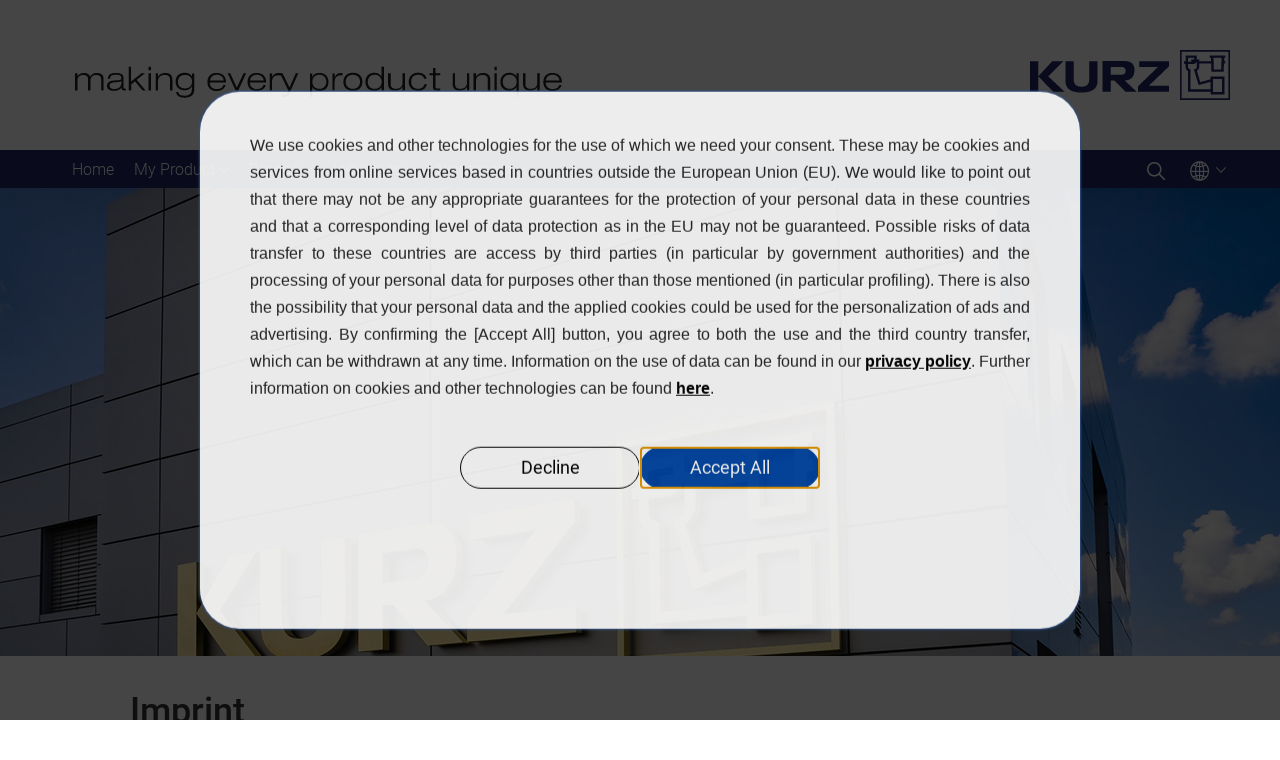

--- FILE ---
content_type: text/html; charset=utf-8
request_url: https://www.trustconcept.com/footer/imprint/
body_size: 12220
content:
<!DOCTYPE html><html lang="en-US" dir="ltr" class="no-js"><head><script type='text/javascript' src="/typo3temp/assets/dsgvo_plugin/cookie-banner/js/blocker.js?v=2795467"></script>
<script type='text/javascript' src="/typo3temp/assets/dsgvo_plugin/cookie-banner/js/banner.js?v=2795467" defer></script><script>(function(w,d,s,l,i){w[l]=w[l]||[];w[l].push({'gtm.start': new Date().getTime(),event:'gtm.js'});var f=d.getElementsByTagName(s)[0], j=d.createElement(s),dl=l!='dataLayer'?'&l='+l:'';j.async=true;j.src= 'https://www.googletagmanager.com/gtm.js?id='+i+dl;f.parentNode.insertBefore(j,f); })(window,document,'script','dataLayer','GTM-TR9PT8H');</script><meta charset="utf-8"><!-- This website is powered by TYPO3 - inspiring people to share! TYPO3 is a free open source Content Management Framework initially created by Kasper Skaarhoj and licensed under GNU/GPL. TYPO3 is copyright 1998-2019 of Kasper Skaarhoj. Extensions are copyright of their respective owners. Information and contribution at https://typo3.org/ --><meta name="generator" content="TYPO3 CMS"><meta name="viewport" content="width=device-width, initial-scale = 1.0, maximum-scale=1.0, user-scalable=no"><meta name="robots" content="index,follow"><meta name="apple-mobile-web-app-capable" content="yes"><meta name="mobile-web-app-capable" content="yes"><meta http-equiv="X-UA-Compatible" content="IE=edge"><meta name="msapplication-TileColor" content="#232967"><meta name="theme-color" content="#ffffff"><link rel="stylesheet" type="text/css" href="/typo3temp/assets/compressed/merged-39b69eba2f8fee376bd732822393b180-min.css.gzip?1723702223" media="all"><link rel="stylesheet" type="text/css" href="/typo3temp/assets/compressed/merged-b2d61b27ea73e5a8677b228803f1203e-min.css.gzip?1668608646" media="screen"><script src="/typo3temp/assets/compressed/merged-7af2c92ff935bd34b80780b0270d8ebf-min.js.gzip?1668608645" type="text/javascript"></script><script type="text/javascript"> /*<![CDATA[*/ /*_scriptCode*/ function decryptCharcode(n,start,end,offset){n=n+offset;if(offset>0&&n>end){n=start+(n-end-1)}else if(offset<0&&n<start){n=end-(start-n-1)} return String.fromCharCode(n)} function decryptString(enc,offset){var dec="";var len=enc.length;for(var i=0;i<len;i++){var n=enc.charCodeAt(i);if(n>=0x2B&&n<=0x3A){dec+=decryptCharcode(n,0x2B,0x3A,offset)}else if(n>=0x40&&n<=0x5A){dec+=decryptCharcode(n,0x40,0x5A,offset)}else if(n>=0x61&&n<=0x7A){dec+=decryptCharcode(n,0x61,0x7A,offset)}else{dec+=enc.charAt(i)}} return dec} function linkTo_UnCryptMailto(s){location.href=decryptString(s,5)}; /*]]>*/ </script><title>Imprint</title><script charset="utf-8" type="text/javascript" src="//js-eu1.hsforms.net/forms/embed/v2.js"></script><link rel="apple-touch-icon" sizes="180x180" href="/typo3conf/ext/kurzbase/Resources/Public/Icons/FavIcon/apple-touch-icon.png"><link rel="icon" type="image/png" sizes="32x32" href="/typo3conf/ext/kurzbase/Resources/Public/Icons/FavIcon/favicon-32x32.png"><link rel="icon" type="image/png" sizes="16x16" href="/typo3conf/ext/kurzbase/Resources/Public/Icons/FavIcon/favicon-16x16.png"><link rel="manifest" href="/typo3conf/ext/kurzbase/Resources/Public/Icons/FavIcon/manifest.json"><link rel="mask-icon" href="/typo3conf/ext/kurzbase/Resources/Public/Icons/FavIcon/safari-pinned-tab.svg" color="#232967"><link rel="canonical" href="https://www.trustconcept.com/footer/imprint/"/></head><body><noscript><iframe data-cb-blocked-="[&quot;optionalFunctionality&quot;]"  data-cb-addedsrc="https://www.googletagmanager.com/ns.html?id=GTM-TR9PT8H"  src=""  height="0" width="0" style="display:none;visibility:hidden"></iframe></noscript><div class="page-loader bg-white"><div class="v-center t-center"><div class="relative height-150 bg-white"><div class="loader-circle kurzcd"></div><div class="loader-line-mask"><div class="loader-line"></div></div></div></div></div><div id="kurzmenu-vertical" class="kurzmenu-navbar kurzmenu-pinned"><div class="kurzmenu-inner kurz-fullspan"><div class="kurzmenu-header"><div class="siteclaim"><a id="logo" href="/pt/"><img src="/typo3conf/ext/kurzbase/Resources/Public/Images/Logo/making_every_product_unique.svg" class="kurzclaim" alt="making every product unique"></a></div><a href="https://kurz.de" title="Leonhard Kurz Stiftung &amp; Co.KG" target="_blank" class="kurzmenu-brand"><img src="/typo3conf/ext/kurzbase/Resources/Public/Images/Logo/logo_blue.svg" class="kurzlogo" alt="Leonhard Kurz Stiftung &amp; Co.KG"></a><a href="#" class="kurzmenu-toggle"></a></div><div class="kurzmenu-nav kurzmenu-left"><ul class="kurzmenu"><li id="id243" class="kurzmain-2 "><a title="Home" href="/home/">Home</a></li><li id="id246" class="subpage"><a title="My Product" href="/footer/imprint/#c1">My Product</a><ul class="kurzmenu-megamenu kurzmenu-grid"><li class="kurzmenu-tabs kurzmenu-tabs-vertical"><div class="kurzmenu-tabsection"><a class="kurzmenu-tabheader">My Product</a><div class="kurzmenu-tabcontent"><div class="kurzmenu-row"><ul class="kurzmenu-col kurzmenu-col3"><li><a class="kurzmenu-boxlink" title="Visual Security Features" href="/mein-produkt/#c3057"><div class="kurzmenu-box"><div class="mediaholder"><span class="l-27" style="display: none"></span><div class="thumbnail-image page-res_second l-28 menuTtContentPid-3057 k-3603-9753,3612-9965,3057-9753,3066-9965,3618-8799,3075-8799" data-background="/fileadmin/_processed_/4/f/csm_Trustconcept-Security-Label-QR-Code-1280px_7f35aa19c8.jpg"></div></div><div class="kurzmenu-description"><h4 class="kurzmenu-heading font-16 light">Visual Security Features</h4></div></div></a></li></ul><ul class="kurzmenu-col kurzmenu-col3"><li><a class="kurzmenu-boxlink" title="Digital Brand Protection" href="/mein-produkt/#c3066"><div class="kurzmenu-box"><div class="mediaholder"><span class="l-27" style="display: none"></span><div class="thumbnail-image page-res_second l-28 menuTtContentPid-3066 k-3603-9753,3612-9965,3057-9753,3066-9965,3618-8799,3075-8799" data-background="/fileadmin/_processed_/1/a/csm_Trustconcept-Track-Trace-1280px_44b28e4960.jpg"></div></div><div class="kurzmenu-description"><h4 class="kurzmenu-heading font-16 light">Digital Brand Protection</h4></div></div></a></li></ul><ul class="kurzmenu-col kurzmenu-col3"><li><a class="kurzmenu-boxlink" title="Explore Selected Features in Advance!" href="/mein-produkt/#c3075"><div class="kurzmenu-box"><div class="mediaholder"><span class="l-27" style="display: none"></span><div class="thumbnail-image page-res_second l-28 menuTtContentPid-3075 k-3603-9753,3612-9965,3057-9753,3066-9965,3618-8799,3075-8799" data-background="/fileadmin/_processed_/8/8/csm_Trustconcept-Product-Demo-WhiteCube-1280px_6edbf10985.jpg"></div></div><div class="kurzmenu-description"><h4 class="kurzmenu-heading font-16 light">Explore Selected Features in Advance!</h4></div></div></a></li></ul></div><div class="kurzmenu-row mt-25"><div class="kurzmenu-col kurzmenu-col12 bg-blue-primary-900"><a class="white t-center" title="My Product" href="/mein-produkt/"> Read more <i class="kurzicon-kb-internal-link">input</i>My Product </a></div></div></div></div><div class="kurzmenu-tabsection"><a class="kurzmenu-tabheader">Security Labels</a><div class="kurzmenu-tabcontent"><div class="kurzmenu-row"><ul class="kurzmenu-col kurzmenu-col3"><li><a class="kurzmenu-boxlink" title="What Do Our Security Labels Do?" href="/mein-produkt/sicherheitsetiketten/#c2505"><div class="kurzmenu-box"><div class="mediaholder"><span class="l-27" style="display: none"></span><div class="thumbnail-image page-res_second l-28 menuTtContentPid-2505 k-3633-8463,2505-8701,2520-10564,2535-8463" data-background="/fileadmin/_processed_/f/6/csm_Trustconcept-Security-Label-Optical-Protection-1280px_c4603e8478.jpg"></div></div><div class="kurzmenu-description"><h4 class="kurzmenu-heading font-16 light">What Do Our Security Labels Do?</h4></div></div></a></li></ul><ul class="kurzmenu-col kurzmenu-col3"><li><a class="kurzmenu-boxlink" title="TRUSTSEAL® Visual Security Features for Maximum Product Protection" href="/mein-produkt/sicherheitsetiketten/#c2520"><div class="kurzmenu-box"><div class="mediaholder"><span class="l-27" style="display: none"></span><div class="thumbnail-image page-res_second l-28 menuTtContentPid-2520 k-3633-8463,2505-8701,2520-10564,2535-8463" data-background="/fileadmin/_processed_/8/2/csm_Trustconcept-Security-Labels-TRA-Label-1280px_0c34317c7f.jpg"></div></div><div class="kurzmenu-description"><h4 class="kurzmenu-heading font-16 light">TRUSTSEAL® Visual Security Features for Maximum Product Protection</h4></div></div></a></li></ul><ul class="kurzmenu-col kurzmenu-col3"><li><a class="kurzmenu-boxlink" title="Focus on Customer Loyalty: Protect Health, Create Added Value, Increase Satisfaction" href="/mein-produkt/sicherheitsetiketten/#c6775"><div class="kurzmenu-box"><div class="mediaholder"><span class="l-41" style="display: none"></span><div class="thumbnail-image menuTtContentPid-279 l-37" data-background="/fileadmin/_processed_/3/9/csm_Trustconcept-Trustseal-Diffractive-Valigate-Holograms-1280px_97310bd51c.jpg"></div></div><div class="kurzmenu-description"><h4 class="kurzmenu-heading font-16 light">Focus on Customer Loyalty: Protect Health, Create Added Value, Increase Satisfaction</h4></div></div></a></li></ul><ul class="kurzmenu-col kurzmenu-col3"><li><a class="kurzmenu-boxlink" title="Protect Supply Chains with Easy Digital Authentication" href="/mein-produkt/sicherheitsetiketten/#c2535"><div class="kurzmenu-box"><div class="mediaholder"><span class="l-27" style="display: none"></span><div class="thumbnail-image page-res_second l-28 menuTtContentPid-2535 k-3633-8463,2505-8701,2520-10564,2535-8463" data-background="/fileadmin/_processed_/4/d/csm_Trustconcept-Security-Label-Digital-Proctection-1280px_dd1512d706.jpg"></div></div><div class="kurzmenu-description"><h4 class="kurzmenu-heading font-16 light">Protect Supply Chains with Easy Digital Authentication</h4></div></div></a></li></ul></div><div class="kurzmenu-row mt-25"><div class="kurzmenu-col kurzmenu-col12 bg-blue-primary-900"><a class="white t-center" title="Security Labels" href="/mein-produkt/sicherheitsetiketten/"> Read more <i class="kurzicon-kb-internal-link">input</i>Security Labels </a></div></div></div></div><div class="kurzmenu-tabsection"><a class="kurzmenu-tabheader">Security Features</a><div class="kurzmenu-tabcontent"><div class="kurzmenu-row"><ul class="kurzmenu-col kurzmenu-col3"><li><a class="kurzmenu-boxlink" title="Security Features – Designed to Protect" href="/mein-produkt/sicherheitsmerkmale/#c2541"><div class="kurzmenu-box"><div class="mediaholder"><span class="l-27" style="display: none"></span><div class="thumbnail-image page-res_second l-28 menuTtContentPid-2541 k-2541-8814,3663-8808,3678-8808,3669-8689,5329-9926,2559-8808,6716-10514,2547-8689,5326-9926" data-background="/fileadmin/_processed_/d/e/csm_Trustconcept-Security-Feature-Trustsesal-Valid-Label-1280px_5b31122b57.jpg"></div></div><div class="kurzmenu-description"><h4 class="kurzmenu-heading font-16 light">Security Features – Designed to Protect</h4></div></div></a></li></ul><ul class="kurzmenu-col kurzmenu-col3"><li><a class="kurzmenu-boxlink" title="Free, Smart, Safe - TRUSTCOLOR® PLUS for Custom Security Designs with Color Flip" href="/mein-produkt/sicherheitsmerkmale/#c6716"><div class="kurzmenu-box"><div class="mediaholder"><span class="l-27" style="display: none"></span><div class="thumbnail-image page-res_second l-28 menuTtContentPid-6716 k-2541-8814,3663-8808,3678-8808,3669-8689,5329-9926,2559-8808,6716-10514,2547-8689,5326-9926" data-background="/fileadmin/_processed_/6/2/csm_Trustconcept-Pharmaceuticals-Trustcolor-Plus-1280px_a5fa614e7c.jpg"></div></div><div class="kurzmenu-description"><h4 class="kurzmenu-heading font-16 light">Free, Smart, Safe - TRUSTCOLOR® PLUS for Custom Security Designs with Color Flip</h4></div></div></a></li></ul><ul class="kurzmenu-col kurzmenu-col3"><li><a class="kurzmenu-boxlink" title="Printed Security Features by TRUSTCONCEPT®" href="/mein-produkt/sicherheitsmerkmale/#c2547"><div class="kurzmenu-box"><div class="mediaholder"><span class="l-27" style="display: none"></span><div class="thumbnail-image page-res_second l-28 menuTtContentPid-2547 k-2541-8814,3663-8808,3678-8808,3669-8689,5329-9926,2559-8808,6716-10514,2547-8689,5326-9926" data-background="/fileadmin/_processed_/1/4/csm_Trustconcept-Security-Feature-Guilloche-700px_9bc25bbf00.jpg"></div></div><div class="kurzmenu-description"><h4 class="kurzmenu-heading font-16 light">Printed Security Features by TRUSTCONCEPT®</h4></div></div></a></li></ul><ul class="kurzmenu-col kurzmenu-col3"><li><a class="kurzmenu-boxlink" title="Comprehensive Security Solutions for Hot Stamping and Cold Transfer" href="/mein-produkt/sicherheitsmerkmale/#c5326"><div class="kurzmenu-box"><div class="mediaholder"><span class="l-27" style="display: none"></span><div class="thumbnail-image page-res_second l-28 menuTtContentPid-5326 k-2541-8814,3663-8808,3678-8808,3669-8689,5329-9926,2559-8808,6716-10514,2547-8689,5326-9926" data-background="/fileadmin/_processed_/9/1/csm_Trustconcept-Security-Features-Distorun-1280px_3d9e0857f6.jpg"></div></div><div class="kurzmenu-description"><h4 class="kurzmenu-heading font-16 light">Comprehensive Security Solutions for Hot Stamping and Cold Transfer</h4></div></div></a></li></ul></div><div class="kurzmenu-row mt-25"><div class="kurzmenu-col kurzmenu-col12 bg-blue-primary-900"><a class="white t-center" title="Security Features" href="/mein-produkt/sicherheitsmerkmale/"> Read more <i class="kurzicon-kb-internal-link">input</i>Security Features </a></div></div></div></div><div class="kurzmenu-tabsection"><a class="kurzmenu-tabheader">Track &amp; Trace</a><div class="kurzmenu-tabcontent"><div class="kurzmenu-row"><ul class="kurzmenu-col kurzmenu-col3"><li><a class="kurzmenu-boxlink" title="TRUSTCONCEPT® Track &amp; Trace" href="/mein-produkt/track-trace/#c2571"><div class="kurzmenu-box"><div class="mediaholder"><span class="l-27" style="display: none"></span><div class="thumbnail-image page-res_second l-28 menuTtContentPid-2571 k-2571-9101,3690-9101,3696-8668,3705-9104,2577-8668,2586-9104" data-background="/fileadmin/_processed_/3/e/csm_Trustconcept-Track-Trace-Monitoring-1280px_01_37293cc7e9.jpg"></div></div><div class="kurzmenu-description"><h4 class="kurzmenu-heading font-16 light">TRUSTCONCEPT® Track &amp; Trace</h4></div></div></a></li></ul><ul class="kurzmenu-col kurzmenu-col3"><li><a class="kurzmenu-boxlink" title="Data Security at KURZ" href="/mein-produkt/track-trace/#c2577"><div class="kurzmenu-box"><div class="mediaholder"><span class="l-27" style="display: none"></span><div class="thumbnail-image page-res_second l-28 menuTtContentPid-2577 k-2571-9101,3690-9101,3696-8668,3705-9104,2577-8668,2586-9104" data-background="/fileadmin/_processed_/d/b/csm_Track-Trace-App-1280px_e3bd8268f3.jpg"></div></div><div class="kurzmenu-description"><h4 class="kurzmenu-heading font-16 light">Data Security at KURZ</h4></div></div></a></li></ul><ul class="kurzmenu-col kurzmenu-col3"><li><a class="kurzmenu-boxlink" title="A Complete Tracking Package" href="/mein-produkt/track-trace/#c2586"><div class="kurzmenu-box"><div class="mediaholder"><span class="l-27" style="display: none"></span><div class="thumbnail-image page-res_second l-28 menuTtContentPid-2586 k-2571-9101,3690-9101,3696-8668,3705-9104,2577-8668,2586-9104" data-background="/fileadmin/_processed_/e/c/csm_Track-Trace-Software-Solutions-1280px_dbf93a622f.jpg"></div></div><div class="kurzmenu-description"><h4 class="kurzmenu-heading font-16 light">A Complete Tracking Package</h4></div></div></a></li></ul></div><div class="kurzmenu-row mt-25"><div class="kurzmenu-col kurzmenu-col12 bg-blue-primary-900"><a class="white t-center" title="Track &amp; Trace" href="/mein-produkt/track-trace/"> Read more <i class="kurzicon-kb-internal-link">input</i>Track &amp; Trace </a></div></div></div></div><div class="kurzmenu-tabsection"><a class="kurzmenu-tabheader">RFID Labels</a><div class="kurzmenu-tabcontent"><div class="kurzmenu-row"><ul class="kurzmenu-col kurzmenu-col3"><li><a class="kurzmenu-boxlink" title="What Are RFID Labels?" href="/mein-produkt/rfid-etiketten/#c2604"><div class="kurzmenu-box"><div class="mediaholder"><span class="l-27" style="display: none"></span><div class="thumbnail-image page-res_second l-28 menuTtContentPid-2604 k-3720-8445,3729-8790,3735-8817,2604-8445,2613-8790,2619-8817" data-background="/fileadmin/_processed_/a/9/csm_RFID-Chip-1280px_42a2eb6e69.jpg"></div></div><div class="kurzmenu-description"><h4 class="kurzmenu-heading font-16 light">What Are RFID Labels?</h4></div></div></a></li></ul><ul class="kurzmenu-col kurzmenu-col3"><li><a class="kurzmenu-boxlink" title="Added Value through RFID Technology" href="/mein-produkt/rfid-etiketten/#c2613"><div class="kurzmenu-box"><div class="mediaholder"><span class="l-27" style="display: none"></span><div class="thumbnail-image page-res_second l-28 menuTtContentPid-2613 k-3720-8445,3729-8790,3735-8817,2604-8445,2613-8790,2619-8817" data-background="/fileadmin/_processed_/1/a/csm_Trustconcept-RFID-Video-Thumbnail-1280px_eff44b0381.jpg"></div></div><div class="kurzmenu-description"><h4 class="kurzmenu-heading font-16 light">Added Value through RFID Technology</h4></div></div></a></li></ul><ul class="kurzmenu-col kurzmenu-col3"><li><a class="kurzmenu-boxlink" title="Expand Your Capabilities" href="/mein-produkt/rfid-etiketten/#c2619"><div class="kurzmenu-box"><div class="mediaholder"><span class="l-14" style="display: none"></span><div class="thumbnail-image menuTtContentPid-288" data-background="/fileadmin/user_upload/RFID-Trustseal-Protect-700px.jpg"></div></div><div class="kurzmenu-description"><h4 class="kurzmenu-heading font-16 light">Expand Your Capabilities</h4></div></div></a></li></ul></div><div class="kurzmenu-row mt-25"><div class="kurzmenu-col kurzmenu-col12 bg-blue-primary-900"><a class="white t-center" title="RFID Labels" href="/mein-produkt/rfid-etiketten/"> Read more <i class="kurzicon-kb-internal-link">input</i>RFID Labels </a></div></div></div></div><div class="kurzmenu-tabsection"><a class="kurzmenu-tabheader">NFC Labels</a><div class="kurzmenu-tabcontent"><div class="kurzmenu-row"><ul class="kurzmenu-col kurzmenu-col3"><li><a class="kurzmenu-boxlink" title="NFC or RFID?" href="/mein-produkt/nfc-etiketten/#c2637"><div class="kurzmenu-box"><div class="mediaholder"><span class="l-27" style="display: none"></span><div class="thumbnail-image page-res_second l-28 menuTtContentPid-2637 k-3765-9941,2637-9941" data-background="/fileadmin/_processed_/c/3/csm_Trustconcept-NFC-Label-Packaging-1280px_109fbaecc4.jpg"></div></div><div class="kurzmenu-description"><h4 class="kurzmenu-heading font-16 light">NFC or RFID?</h4></div></div></a></li></ul><ul class="kurzmenu-col kurzmenu-col3"><li><a class="kurzmenu-boxlink" title="Digital Tamper Protection: NFC with Tamper Loop" href="/mein-produkt/nfc-etiketten/#c2646"><div class="kurzmenu-box"><div class="mediaholder"><span class="l-41" style="display: none"></span><div class="thumbnail-image menuTtContentPid-291 l-37" data-background="/fileadmin/_processed_/6/9/csm_NFC-Label-Set-1280px_4e05d8feee.jpg"></div></div><div class="kurzmenu-description"><h4 class="kurzmenu-heading font-16 light">Digital Tamper Protection: NFC with Tamper Loop</h4></div></div></a></li></ul><ul class="kurzmenu-col kurzmenu-col3"><li><a class="kurzmenu-boxlink" title="Three Possible Uses – Individual, Combined, or Coordinated" href="/mein-produkt/nfc-etiketten/#c2670"><div class="kurzmenu-box"><div class="mediaholder"><span class="l-20" style="display: none"></span><div class="thumbnail-image test-54" data-background="/fileadmin/_processed_/b/0/csm_Trustconcept-NFC-Label-Tag-QR-Code-700px2_e819dc6e3d.jpg"></div></div><div class="kurzmenu-description"><h4 class="kurzmenu-heading font-16 light">Three Possible Uses – Individual, Combined, or Coordinated</h4></div></div></a></li></ul></div><div class="kurzmenu-row mt-25"><div class="kurzmenu-col kurzmenu-col12 bg-blue-primary-900"><a class="white t-center" title="NFC Labels" href="/mein-produkt/nfc-etiketten/"> Read more <i class="kurzicon-kb-internal-link">input</i>NFC Labels </a></div></div></div></div><div class="kurzmenu-tabsection"><a class="kurzmenu-tabheader">Tax Stamps</a><div class="kurzmenu-tabcontent"><div class="kurzmenu-row"><ul class="kurzmenu-col kurzmenu-col3"><li><a class="kurzmenu-boxlink" title="Rely on the Tax Stamps Award Winner" href="/pt/mein-produkt/tax-stamps/#c2715"><div class="kurzmenu-box"><div class="mediaholder"><span class="l-27" style="display: none"></span><div class="thumbnail-image page-res_second l-28 menuTtContentPid-2715 k-3810-9971,2715-9971" data-background="/fileadmin/_processed_/a/b/csm_Trustconcept-Tax-Stamps-Stripe-1280px_c6ff5dac2a.jpg"></div></div><div class="kurzmenu-description"><h4 class="kurzmenu-heading font-16 light">Rely on the Tax Stamps Award Winner</h4></div></div></a></li></ul><ul class="kurzmenu-col kurzmenu-col3"><li><a class="kurzmenu-boxlink" title="Modular Solutions for Tax Stamps" href="/pt/mein-produkt/tax-stamps/#c2727"><div class="kurzmenu-box"><div class="mediaholder"><span class="l-20" style="display: none"></span><div class="thumbnail-image test-159" data-background="/fileadmin/_processed_/5/7/csm_Trustconcept-Tax-Stamps-Scan-Process-700px_d698709e9a.jpg"></div></div><div class="kurzmenu-description"><h4 class="kurzmenu-heading font-16 light">Modular Solutions for Tax Stamps</h4></div></div></a></li></ul><ul class="kurzmenu-col kurzmenu-col3"><li><a class="kurzmenu-boxlink" title="TRUSTCONCEPT® Tax Stamps App" href="/pt/mein-produkt/tax-stamps/#c2745"><div class="kurzmenu-box"><div class="mediaholder"><span class="l-41" style="display: none"></span><div class="thumbnail-image menuTtContentPid-309 l-37" data-background="/fileadmin/_processed_/5/2/csm_Trustconcept-Tax-Stamps-App-1280px_77fb5beb51.jpg"></div></div><div class="kurzmenu-description"><h4 class="kurzmenu-heading font-16 light">TRUSTCONCEPT® Tax Stamps App</h4></div></div></a></li></ul></div><div class="kurzmenu-row mt-25"><div class="kurzmenu-col kurzmenu-col12 bg-blue-primary-900"><a class="white t-center" title="Tax Stamps" href="/pt/mein-produkt/tax-stamps/"> Read more <i class="kurzicon-kb-internal-link">input</i>Tax Stamps </a></div></div></div></div><div class="kurzmenu-tabsection"><a class="kurzmenu-tabheader">Sustainable Security Labels</a><div class="kurzmenu-tabcontent"><div class="kurzmenu-row"><ul class="kurzmenu-col kurzmenu-col3"><li><a class="kurzmenu-boxlink" title="Making Security Labels 'Greener'" href="/my-product/sustainable-security-labels/#c5232"><div class="kurzmenu-box"><div class="mediaholder"><span class="l-27" style="display: none"></span><div class="thumbnail-image page-res_second l-28 menuTtContentPid-5232 k-5271-9783,5232-9783,5247-9813,5280-9813" data-background="/fileadmin/_processed_/0/a/csm_Trustconcept-Sustainable-Security-Labels-Detail-1280px_0cff465c30.jpg"></div></div><div class="kurzmenu-description"><h4 class="kurzmenu-heading font-16 light">Making Security Labels &#039;Greener&#039;</h4></div></div></a></li></ul><ul class="kurzmenu-col kurzmenu-col3"><li><a class="kurzmenu-boxlink" title="How Does Sustainable Brand and Product Protection Work?" href="/my-product/sustainable-security-labels/#c5247"><div class="kurzmenu-box"><div class="mediaholder"><span class="l-27" style="display: none"></span><div class="thumbnail-image page-res_second l-28 menuTtContentPid-5247 k-5271-9783,5232-9783,5247-9813,5280-9813" data-background="/fileadmin/_processed_/c/0/csm_Trustconcept-Sustainable-Security-Labels-Trustseal-Protect-Label-1280px_541f6afe16.jpg"></div></div><div class="kurzmenu-description"><h4 class="kurzmenu-heading font-16 light">How Does Sustainable Brand and Product Protection Work?</h4></div></div></a></li></ul></div><div class="kurzmenu-row mt-25"><div class="kurzmenu-col kurzmenu-col12 bg-blue-primary-900"><a class="white t-center" title="Sustainable Security Labels" href="/my-product/sustainable-security-labels/"> Read more <i class="kurzicon-kb-internal-link">input</i>Sustainable Security Labels </a></div></div></div></div></li></ul></li><li id="id252" class="subpage"><a title="Brands" href="/footer/imprint/#c1">Brands</a><ul class="kurzmenu-megamenu kurzmenu-grid"><li class="kurzmenu-tabs kurzmenu-tabs-vertical"><div class="kurzmenu-tabsection"><a class="kurzmenu-tabheader">Brands</a><div class="kurzmenu-tabcontent"><div class="kurzmenu-row"><ul class="kurzmenu-col kurzmenu-col3"><li><a class="kurzmenu-boxlink" title="TRUSTCONCEPT® Security Brands" href="/marken/#c3323"><div class="kurzmenu-box"><div class="mediaholder"><span class="l-27" style="display: none"></span><div class="thumbnail-image page-res_second l-28 menuTtContentPid-3323 k-3323-8775,3894-8775,3909-9059,3344-9059" data-background="/fileadmin/_processed_/a/a/csm_Trustconcept-Trustseal-Security-Feature-Box-Detail-1280px_01_aa23aa62ce.jpg"></div></div><div class="kurzmenu-description"><h4 class="kurzmenu-heading font-16 light">TRUSTCONCEPT® Security Brands</h4></div></div></a></li></ul><ul class="kurzmenu-col kurzmenu-col3"><li><a class="kurzmenu-boxlink" title="Visual and Digital Security Features" href="/marken/#c3344"><div class="kurzmenu-box"><div class="mediaholder"><span class="l-27" style="display: none"></span><div class="thumbnail-image page-res_second l-28 menuTtContentPid-3344 k-3323-8775,3894-8775,3909-9059,3344-9059" data-background="/fileadmin/_processed_/b/9/csm_Trustconcept-Sustainability-1280px_587588c418.jpg"></div></div><div class="kurzmenu-description"><h4 class="kurzmenu-heading font-16 light">Visual and Digital Security Features</h4></div></div></a></li></ul></div><div class="kurzmenu-row mt-25"><div class="kurzmenu-col kurzmenu-col12 bg-blue-primary-900"><a class="white t-center" title="Brands" href="/marken/"> Read more <i class="kurzicon-kb-internal-link">input</i>Brands </a></div></div></div></div><div class="kurzmenu-tabsection"><a class="kurzmenu-tabheader">TRUSTSEAL® Protect</a><div class="kurzmenu-tabcontent"><div class="kurzmenu-row"><ul class="kurzmenu-col kurzmenu-col3"><li><a class="kurzmenu-boxlink" title="Your Advantages at a Glance:" href="/marken/trustsealr-protect/#c3302"><div class="kurzmenu-box"><div class="mediaholder"><span class="l-14" style="display: none"></span><div class="thumbnail-image menuTtContentPid-321" data-background="/fileadmin/user_upload/Trustconcept-Trustseal-Security-Feature-Box-Detail-1280px.jpg"></div></div><div class="kurzmenu-description"><h4 class="kurzmenu-heading font-16 light">Your Advantages at a Glance:</h4></div></div></a></li></ul><ul class="kurzmenu-col kurzmenu-col3"><li><a class="kurzmenu-boxlink" title="Customized Security Designs Thanks to Nanotechnology" href="/marken/trustsealr-protect/#c3305"><div class="kurzmenu-box"><div class="mediaholder"><span class="l-14" style="display: none"></span><div class="thumbnail-image menuTtContentPid-321" data-background="/fileadmin/user_upload/Trustconcept-Trustseal-Security-Feature-Detail-1280px.jpg"></div></div><div class="kurzmenu-description"><h4 class="kurzmenu-heading font-16 light">Customized Security Designs Thanks to Nanotechnology</h4></div></div></a></li></ul><ul class="kurzmenu-col kurzmenu-col3"><li><a class="kurzmenu-boxlink" title="The Security Specialist for Hot Stamping and Cold Transfer " href="/marken/trustsealr-protect/#c5338"><div class="kurzmenu-box"><div class="mediaholder"><span class="l-27" style="display: none"></span><div class="thumbnail-image page-res_second l-28 menuTtContentPid-5338 k-3921-9053,3927-9008,5341-9850,3302-9053,3305-9008,5338-9850" data-background="/fileadmin/_processed_/3/7/csm_Trustconcept-Trustseal-Protect-Cold-Transfer-1280px_8698aa10fd.jpg"></div></div><div class="kurzmenu-description"><h4 class="kurzmenu-heading font-16 light">The Security Specialist for Hot Stamping and Cold Transfer </h4></div></div></a></li></ul><ul class="kurzmenu-col kurzmenu-col3"><li><a class="kurzmenu-boxlink" title="Upgrade!" href="/marken/trustsealr-protect/#c2769"><div class="kurzmenu-box"><div class="mediaholder"><span class="l-41" style="display: none"></span><div class="thumbnail-image menuTtContentPid-321 l-37" data-background="/fileadmin/_processed_/a/7/csm_Trustconcept-Trustseal-Trustcode-Analytics-1280px_ef32e319e1.jpg"></div></div><div class="kurzmenu-description"><h4 class="kurzmenu-heading font-16 light">Upgrade!</h4></div></div></a></li></ul></div><div class="kurzmenu-row mt-25"><div class="kurzmenu-col kurzmenu-col12 bg-blue-primary-900"><a class="white t-center" title="TRUSTSEAL® Protect" href="/marken/trustsealr-protect/"> Read more <i class="kurzicon-kb-internal-link">input</i>TRUSTSEAL® Protect </a></div></div></div></div><div class="kurzmenu-tabsection"><a class="kurzmenu-tabheader">TRUSTSEAL® Digital</a><div class="kurzmenu-tabcontent"><div class="kurzmenu-row"><ul class="kurzmenu-col kurzmenu-col3"><li><a class="kurzmenu-boxlink" title="TRUSTSEAL® Digital: What’s New?" href="/marken/trustsealr-digital/#c3362"><div class="kurzmenu-box"><div class="mediaholder"><span class="l-27" style="display: none"></span><div class="thumbnail-image page-res_second l-28 menuTtContentPid-3362 k-3963-9086,3975-9080,5307-9825,3362-9086,3365-9080,5292-9798" data-background="/fileadmin/_processed_/5/e/csm_Trustseal-Digital-QR-Code-1280px_159afd84f5.jpg"></div></div><div class="kurzmenu-description"><h4 class="kurzmenu-heading font-16 light">TRUSTSEAL® Digital: What’s New?</h4></div></div></a></li></ul><ul class="kurzmenu-col kurzmenu-col3"><li><a class="kurzmenu-boxlink" title="Readable with Any Standard QR Reader or App" href="/marken/trustsealr-digital/#c3377"><div class="kurzmenu-box"><div class="mediaholder"><span class="l-41" style="display: none"></span><div class="thumbnail-image menuTtContentPid-371 l-37" data-background="/fileadmin/_processed_/3/7/csm_Trustconcept-Trustseal-Digital-Vaccination-Certificate-1280px_c7c41ffa05.jpg"></div></div><div class="kurzmenu-description"><h4 class="kurzmenu-heading font-16 light">Readable with Any Standard QR Reader or App</h4></div></div></a></li></ul><ul class="kurzmenu-col kurzmenu-col3"><li><a class="kurzmenu-boxlink" title="Added Value for Companies and Institutions" href="/marken/trustsealr-digital/#c3365"><div class="kurzmenu-box"><div class="mediaholder"><span class="l-27" style="display: none"></span><div class="thumbnail-image page-res_second l-28 menuTtContentPid-3365 k-3963-9086,3975-9080,5307-9825,3362-9086,3365-9080,5292-9798" data-background="/fileadmin/_processed_/3/a/csm_Trustconcept-Trustseal-Digital-Security-Label-Covid-Detail3-1280px_eb1d408526.jpg"></div></div><div class="kurzmenu-description"><h4 class="kurzmenu-heading font-16 light">Added Value for Companies and Institutions</h4></div></div></a></li></ul><ul class="kurzmenu-col kurzmenu-col3"><li><a class="kurzmenu-boxlink" title="Added Value for Authorities" href="/marken/trustsealr-digital/#c5292"><div class="kurzmenu-box"><div class="mediaholder"><span class="l-27" style="display: none"></span><div class="thumbnail-image page-res_second l-28 menuTtContentPid-5292 k-3963-9086,3975-9080,5307-9825,3362-9086,3365-9080,5292-9798" data-background="/fileadmin/_processed_/5/e/csm_Trustconcept-Trustseal-Digital-Added-Value-1280px_d32c4dde23.jpg"></div></div><div class="kurzmenu-description"><h4 class="kurzmenu-heading font-16 light">Added Value for Authorities</h4></div></div></a></li></ul></div><div class="kurzmenu-row mt-25"><div class="kurzmenu-col kurzmenu-col12 bg-blue-primary-900"><a class="white t-center" title="TRUSTSEAL® Digital" href="/marken/trustsealr-digital/"> Read more <i class="kurzicon-kb-internal-link">input</i>TRUSTSEAL® Digital </a></div></div></div></div><div class="kurzmenu-tabsection"><a class="kurzmenu-tabheader">TRUSTCODE®</a><div class="kurzmenu-tabcontent"><div class="kurzmenu-row"><ul class="kurzmenu-col kurzmenu-col3"><li><a class="kurzmenu-boxlink" title="TRUSTCODE® Security Software" href="/marken/trustcoder/#c2772"><div class="kurzmenu-box"><div class="mediaholder"><span class="l-27" style="display: none"></span><div class="thumbnail-image page-res_second l-28 menuTtContentPid-2772 k-2772-8599,4002-8599,4011-9056,4017-8587,2781-9056,2787-8587" data-background="/fileadmin/_processed_/d/d/csm_Trustconcept-Trustcode-Bade-1280px_9e25fa5fb2.jpg"></div></div><div class="kurzmenu-description"><h4 class="kurzmenu-heading font-16 light">TRUSTCODE® Security Software</h4></div></div></a></li></ul><ul class="kurzmenu-col kurzmenu-col3"><li><a class="kurzmenu-boxlink" title="TRUSTCODE®: So How Does It work?" href="/marken/trustcoder/#c2781"><div class="kurzmenu-box"><div class="mediaholder"><span class="l-27" style="display: none"></span><div class="thumbnail-image page-res_second l-28 menuTtContentPid-2781 k-2772-8599,4002-8599,4011-9056,4017-8587,2781-9056,2787-8587" data-background="/fileadmin/_processed_/b/a/csm_Trustconcept-Trustcode-Animation-Thumbnail-1280px_2ad331d32f.jpg"></div></div><div class="kurzmenu-description"><h4 class="kurzmenu-heading font-16 light">TRUSTCODE®: So How Does It work?</h4></div></div></a></li></ul><ul class="kurzmenu-col kurzmenu-col3"><li><a class="kurzmenu-boxlink" title="Function, Scope, and Service" href="/marken/trustcoder/#c2787"><div class="kurzmenu-box"><div class="mediaholder"><span class="l-14" style="display: none"></span><div class="thumbnail-image menuTtContentPid-324" data-background="/fileadmin/user_upload/Trustcode-Digital-Verification-700px.jpg"></div></div><div class="kurzmenu-description"><h4 class="kurzmenu-heading font-16 light">Function, Scope, and Service</h4></div></div></a></li></ul></div><div class="kurzmenu-row mt-25"><div class="kurzmenu-col kurzmenu-col12 bg-blue-primary-900"><a class="white t-center" title="TRUSTCODE®" href="/marken/trustcoder/"> Read more <i class="kurzicon-kb-internal-link">input</i>TRUSTCODE® </a></div></div></div></div></li></ul></li><li id="id249" class="subpage"><a title="Industries" href="/footer/imprint/#c1">Industries</a><ul class="kurzmenu-megamenu kurzmenu-grid"><li class="kurzmenu-tabs kurzmenu-tabs-vertical"><div class="kurzmenu-tabsection"><a class="kurzmenu-tabheader">Industries</a><div class="kurzmenu-tabcontent"><div class="kurzmenu-row"><ul class="kurzmenu-col kurzmenu-col3"><li><a class="kurzmenu-boxlink" title="No Industry Is Safe from Plagiarism" href="/industrien/#c3093"><div class="kurzmenu-box"><div class="mediaholder"><span class="l-27" style="display: none"></span><div class="thumbnail-image page-res_second l-28 menuTtContentPid-3093 k-3093-8674,4026-8674,4032-8930,4041-8823,3099-8930,3108-8823" data-background="/fileadmin/_processed_/b/d/csm_Trustconcept-Tobakko-Liquid-Security-Feature-1280px2_2fc551ed36.jpg"></div></div><div class="kurzmenu-description"><h4 class="kurzmenu-heading font-16 light">No Industry Is Safe from Plagiarism</h4></div></div></a></li></ul><ul class="kurzmenu-col kurzmenu-col3"><li><a class="kurzmenu-boxlink" title="Your Product – Our Challenge" href="/industrien/#c3099"><div class="kurzmenu-box"><div class="mediaholder"><span class="l-27" style="display: none"></span><div class="thumbnail-image page-res_second l-28 menuTtContentPid-3099 k-3093-8674,4026-8674,4032-8930,4041-8823,3099-8930,3108-8823" data-background="/fileadmin/_processed_/5/6/csm_Trustconcept-Consumer-Goods-Packaging-1280px_80f97a2d5d.jpg"></div></div><div class="kurzmenu-description"><h4 class="kurzmenu-heading font-16 light">Your Product – Our Challenge</h4></div></div></a></li></ul><ul class="kurzmenu-col kurzmenu-col3"><li><a class="kurzmenu-boxlink" title="New Tricks on the Web" href="/industrien/#c3108"><div class="kurzmenu-box"><div class="mediaholder"><span class="l-27" style="display: none"></span><div class="thumbnail-image page-res_second l-28 menuTtContentPid-3108 k-3093-8674,4026-8674,4032-8930,4041-8823,3099-8930,3108-8823" data-background="/fileadmin/_processed_/1/f/csm_WhiteCube-Box-Scan-Process-1280px_be07a09a0f.jpg"></div></div><div class="kurzmenu-description"><h4 class="kurzmenu-heading font-16 light">New Tricks on the Web</h4></div></div></a></li></ul></div><div class="kurzmenu-row mt-25"><div class="kurzmenu-col kurzmenu-col12 bg-blue-primary-900"><a class="white t-center" title="Industries" href="/industrien/"> Read more <i class="kurzicon-kb-internal-link">input</i>Industries </a></div></div></div></div><div class="kurzmenu-tabsection"><a class="kurzmenu-tabheader">Tobacco Products</a><div class="kurzmenu-tabcontent"><div class="kurzmenu-row"><ul class="kurzmenu-col kurzmenu-col3"><li><a class="kurzmenu-boxlink" title="Reliable Packaging Protection for Your Tobacco Products" href="/industrien/tabakprodukte/#c2799"><div class="kurzmenu-box"><div class="mediaholder"><span class="l-27" style="display: none"></span><div class="thumbnail-image page-res_second l-28 menuTtContentPid-2799 k-2799-9702,4050-9702,4062-8674,6001-10267,2805-8674,5998-10267" data-background="/fileadmin/_processed_/8/1/csm_Trustconcept-Tobakko-Cigarettes-Packages-1280px_0cdf8cd94b.jpg"></div></div><div class="kurzmenu-description"><h4 class="kurzmenu-heading font-16 light">Reliable Packaging Protection for Your Tobacco Products</h4></div></div></a></li></ul><ul class="kurzmenu-col kurzmenu-col3"><li><a class="kurzmenu-boxlink" title="Counterfeit Tobacco Goods? Not a Chance!" href="/industrien/tabakprodukte/#c2808"><div class="kurzmenu-box"><div class="mediaholder"><span class="l-41" style="display: none"></span><div class="thumbnail-image menuTtContentPid-327 l-37" data-background="/fileadmin/_processed_/3/6/csm_Trustconcept-Tobakko-Security-Label-1280px_600fd6a746.jpg"></div></div><div class="kurzmenu-description"><h4 class="kurzmenu-heading font-16 light">Counterfeit Tobacco Goods? Not a Chance!</h4></div></div></a></li></ul><ul class="kurzmenu-col kurzmenu-col3"><li><a class="kurzmenu-boxlink" title="Security Bonus for Your Tobacco Products" href="/industrien/tabakprodukte/#c2805"><div class="kurzmenu-box"><div class="mediaholder"><span class="l-27" style="display: none"></span><div class="thumbnail-image page-res_second l-28 menuTtContentPid-2805 k-2799-9702,4050-9702,4062-8674,6001-10267,2805-8674,5998-10267" data-background="/fileadmin/_processed_/b/d/csm_Trustconcept-Tobakko-Liquid-Security-Feature-1280px2_2fc551ed36.jpg"></div></div><div class="kurzmenu-description"><h4 class="kurzmenu-heading font-16 light">Security Bonus for Your Tobacco Products</h4></div></div></a></li></ul><ul class="kurzmenu-col kurzmenu-col3"><li><a class="kurzmenu-boxlink" title="Your Advantages When Choosing E-Cigarette Tax Stamps from TRUSTCONCEPT®:" href="/industrien/tabakprodukte/#c5998"><div class="kurzmenu-box"><div class="mediaholder"><span class="l-27" style="display: none"></span><div class="thumbnail-image page-res_second l-28 menuTtContentPid-5998 k-2799-9702,4050-9702,4062-8674,6001-10267,2805-8674,5998-10267" data-background="/fileadmin/_processed_/7/6/csm_Trustconcept-Tobacco-E-Cigarettes-Tax-Stamps-1280px_23da52b58c.jpg"></div></div><div class="kurzmenu-description"><h4 class="kurzmenu-heading font-16 light">Your Advantages When Choosing E-Cigarette Tax Stamps from TRUSTCONCEPT®:</h4></div></div></a></li></ul></div><div class="kurzmenu-row mt-25"><div class="kurzmenu-col kurzmenu-col12 bg-blue-primary-900"><a class="white t-center" title="Tobacco Products" href="/industrien/tabakprodukte/"> Read more <i class="kurzicon-kb-internal-link">input</i>Tobacco Products </a></div></div></div></div><div class="kurzmenu-tabsection"><a class="kurzmenu-tabheader">Cosmetics</a><div class="kurzmenu-tabcontent"><div class="kurzmenu-row"><ul class="kurzmenu-col kurzmenu-col3"><li><a class="kurzmenu-boxlink" title="TRUSTSEAL® Lens - 3D Lens Effect with Long Distance Impact and Radiance for Your Brand" href="/en/industries/cosmetics/#c6297"><div class="kurzmenu-box"><div class="mediaholder"><span class="l-27" style="display: none"></span><div class="thumbnail-image page-res_second l-28 menuTtContentPid-6297 k-6342-10449,6351-10332,6360-10338,6297-10449,6306-10332,6315-10338" data-background="/fileadmin/_processed_/d/0/csm_Trustconcept-Marktes-Cosmetics-Trustseal-Lens-1280px_6dc6b1fe1d.jpg"></div></div><div class="kurzmenu-description"><h4 class="kurzmenu-heading font-16 light">TRUSTSEAL® Lens - 3D Lens Effect with Long Distance Impact and Radiance for Your Brand</h4></div></div></a></li></ul><ul class="kurzmenu-col kurzmenu-col3"><li><a class="kurzmenu-boxlink" title="DISTORUN® - the Smart Application Module for TRUSTSEAL® SFX" href="/en/industries/cosmetics/#c6306"><div class="kurzmenu-box"><div class="mediaholder"><span class="l-27" style="display: none"></span><div class="thumbnail-image page-res_second l-28 menuTtContentPid-6306 k-6342-10449,6351-10332,6360-10338,6297-10449,6306-10332,6315-10338" data-background="/fileadmin/user_upload/Trustconcept-Cosmetics-Distorun-1280px.jpg"></div></div><div class="kurzmenu-description"><h4 class="kurzmenu-heading font-16 light">DISTORUN® - the Smart Application Module for TRUSTSEAL® SFX</h4></div></div></a></li></ul><ul class="kurzmenu-col kurzmenu-col3"><li><a class="kurzmenu-boxlink" title="Digital Product Passport - for a More Diverse Product Experience with Added Security" href="/en/industries/cosmetics/#c6315"><div class="kurzmenu-box"><div class="mediaholder"><span class="l-27" style="display: none"></span><div class="thumbnail-image page-res_second l-28 menuTtContentPid-6315 k-6342-10449,6351-10332,6360-10338,6297-10449,6306-10332,6315-10338" data-background="/fileadmin/_processed_/d/7/csm_Trustconcept-Cosmetics-Digital-Prdouct-Passport-1280px_08f08ec959.jpg"></div></div><div class="kurzmenu-description"><h4 class="kurzmenu-heading font-16 light">Digital Product Passport - for a More Diverse Product Experience with Added Security</h4></div></div></a></li></ul></div><div class="kurzmenu-row mt-25"><div class="kurzmenu-col kurzmenu-col12 bg-blue-primary-900"><a class="white t-center" title="Cosmetics" href="/en/industries/cosmetics/"> Read more <i class="kurzicon-kb-internal-link">input</i>Cosmetics </a></div></div></div></div><div class="kurzmenu-tabsection"><a class="kurzmenu-tabheader">Wine &amp; Spirits</a><div class="kurzmenu-tabcontent"><div class="kurzmenu-row"><ul class="kurzmenu-col kurzmenu-col3"><li><a class="kurzmenu-boxlink" title="Tamper Protection for Wines and Spirits" href="/industrien/weine-spirituosen/#c2817"><div class="kurzmenu-box"><div class="mediaholder"><span class="l-27" style="display: none"></span><div class="thumbnail-image page-res_second l-28 menuTtContentPid-2817 k-2817-8951,4071-8951,4080-8653,2835-8653" data-background="/fileadmin/_processed_/3/8/csm_Trustconcept-Wine-Spirits-Bottle-Detail-1280px_527cf9d83d.jpg"></div></div><div class="kurzmenu-description"><h4 class="kurzmenu-heading font-16 light">Tamper Protection for Wines and Spirits</h4></div></div></a></li></ul><ul class="kurzmenu-col kurzmenu-col3"><li><a class="kurzmenu-boxlink" title="From Attractive Wine Label to Security Seal" href="/industrien/weine-spirituosen/#c2835"><div class="kurzmenu-box"><div class="mediaholder"><span class="l-27" style="display: none"></span><div class="thumbnail-image page-res_second l-28 menuTtContentPid-2835 k-2817-8951,4071-8951,4080-8653,2835-8653" data-background="/fileadmin/_processed_/9/e/csm_Trustconcept-NFC-Label-Tag-QR-Code-700px_ff17dd38ea.jpg"></div></div><div class="kurzmenu-description"><h4 class="kurzmenu-heading font-16 light">From Attractive Wine Label to Security Seal</h4></div></div></a></li></ul></div><div class="kurzmenu-row mt-25"><div class="kurzmenu-col kurzmenu-col12 bg-blue-primary-900"><a class="white t-center" title="Wine &amp; Spirits" href="/industrien/weine-spirituosen/"> Read more <i class="kurzicon-kb-internal-link">input</i>Wine &amp; Spirits </a></div></div></div></div><div class="kurzmenu-tabsection"><a class="kurzmenu-tabheader">Luxury Goods &amp; Textiles</a><div class="kurzmenu-tabcontent"><div class="kurzmenu-row"><ul class="kurzmenu-col kurzmenu-col3"><li><a class="kurzmenu-boxlink" title="Luxury Goods &amp; Textiles" href="/industrien/luxusgueter-textilien/#c2995"><div class="kurzmenu-box"><div class="mediaholder"><span class="l-27" style="display: none"></span><div class="thumbnail-image page-res_second l-28 menuTtContentPid-2995 k-2995-8503,4089-8503,4098-8527,4107-8506,2850-8527,2859-8506" data-background="/fileadmin/_processed_/1/5/csm_Trustconcept-Luxus-Textile-Hang-Tag-Tshirt-1280px_07d684becc.jpg"></div></div><div class="kurzmenu-description"><h4 class="kurzmenu-heading font-16 light">Luxury Goods &amp; Textiles</h4></div></div></a></li></ul><ul class="kurzmenu-col kurzmenu-col3"><li><a class="kurzmenu-boxlink" title="Our Tailored Safety Package" href="/industrien/luxusgueter-textilien/#c2850"><div class="kurzmenu-box"><div class="mediaholder"><span class="l-27" style="display: none"></span><div class="thumbnail-image page-res_second l-28 menuTtContentPid-2850 k-2995-8503,4089-8503,4098-8527,4107-8506,2850-8527,2859-8506" data-background="/fileadmin/_processed_/e/f/csm_Trustconcept-Luxus-Textile-Hang-Tag-Shirt-1280px_a276d667e4.jpg"></div></div><div class="kurzmenu-description"><h4 class="kurzmenu-heading font-16 light">Our Tailored Safety Package</h4></div></div></a></li></ul><ul class="kurzmenu-col kurzmenu-col3"><li><a class="kurzmenu-boxlink" title="Dual Protection for Your Luxury Items" href="/industrien/luxusgueter-textilien/#c2859"><div class="kurzmenu-box"><div class="mediaholder"><span class="l-14" style="display: none"></span><div class="thumbnail-image menuTtContentPid-333" data-background="/fileadmin/user_upload/Trustconcept-Luxus-Textile-Trustcode-Security-Check-1280px.jpg"></div></div><div class="kurzmenu-description"><h4 class="kurzmenu-heading font-16 light">Dual Protection for Your Luxury Items</h4></div></div></a></li></ul></div><div class="kurzmenu-row mt-25"><div class="kurzmenu-col kurzmenu-col12 bg-blue-primary-900"><a class="white t-center" title="Luxury Goods &amp; Textiles" href="/industrien/luxusgueter-textilien/"> Read more <i class="kurzicon-kb-internal-link">input</i>Luxury Goods &amp; Textiles </a></div></div></div></div><div class="kurzmenu-tabsection"><a class="kurzmenu-tabheader">Pharmaceuticals</a><div class="kurzmenu-tabcontent"><div class="kurzmenu-row"><ul class="kurzmenu-col kurzmenu-col3"><li><a class="kurzmenu-boxlink" title="Pharmaceutical Safety Starts with Packaging " href="/industrien/arzneimittel/#c2868"><div class="kurzmenu-box"><div class="mediaholder"><span class="l-27" style="display: none"></span><div class="thumbnail-image page-res_second l-28 menuTtContentPid-2868 k-2868-8966,4116-8966,4122-8969,4131-8524,2874-8969,2883-8524" data-background="/fileadmin/_processed_/5/d/csm_Trustconcept-Pharma-Void-Label-Brand-1280px_0cf3b43659.jpg"></div></div><div class="kurzmenu-description"><h4 class="kurzmenu-heading font-16 light">Pharmaceutical Safety Starts with Packaging </h4></div></div></a></li></ul><ul class="kurzmenu-col kurzmenu-col3"><li><a class="kurzmenu-boxlink" title="Complete Solution from First-Opening Protection to Traceability" href="/industrien/arzneimittel/#c2874"><div class="kurzmenu-box"><div class="mediaholder"><span class="l-27" style="display: none"></span><div class="thumbnail-image page-res_second l-28 menuTtContentPid-2874 k-2868-8966,4116-8966,4122-8969,4131-8524,2874-8969,2883-8524" data-background="/fileadmin/_processed_/6/9/csm_Trustconcept-Pharma-Void-Label-Brand-Detail-1280px_710a395aeb.jpg"></div></div><div class="kurzmenu-description"><h4 class="kurzmenu-heading font-16 light">Complete Solution from First-Opening Protection to Traceability</h4></div></div></a></li></ul><ul class="kurzmenu-col kurzmenu-col3"><li><a class="kurzmenu-boxlink" title="3 Security Modules for Your Pharmaceuticals" href="/industrien/arzneimittel/#c2883"><div class="kurzmenu-box"><div class="mediaholder"><span class="l-14" style="display: none"></span><div class="thumbnail-image menuTtContentPid-336" data-background="/fileadmin/user_upload/Trustconcept-Pharma-Security-Label-1280px.jpg"></div></div><div class="kurzmenu-description"><h4 class="kurzmenu-heading font-16 light">3 Security Modules for Your Pharmaceuticals</h4></div></div></a></li></ul></div><div class="kurzmenu-row mt-25"><div class="kurzmenu-col kurzmenu-col12 bg-blue-primary-900"><a class="white t-center" title="Pharmaceuticals" href="/industrien/arzneimittel/"> Read more <i class="kurzicon-kb-internal-link">input</i>Pharmaceuticals </a></div></div></div></div><div class="kurzmenu-tabsection"><a class="kurzmenu-tabheader">Licensing</a><div class="kurzmenu-tabcontent"><div class="kurzmenu-row"><ul class="kurzmenu-col kurzmenu-col3"><li><a class="kurzmenu-boxlink" title="Security Focus: Licensing" href="/industrien/lizensierung/#c2895"><div class="kurzmenu-box"><div class="mediaholder"><span class="l-27" style="display: none"></span><div class="thumbnail-image page-res_second l-28 menuTtContentPid-2895 k-2895-8527,5928-8527,4152-9110,3180-9110" data-background="/fileadmin/_processed_/e/f/csm_Trustconcept-Luxus-Textile-Hang-Tag-Shirt-1280px_a276d667e4.jpg"></div></div><div class="kurzmenu-description"><h4 class="kurzmenu-heading font-16 light">Security Focus: Licensing</h4></div></div></a></li></ul><ul class="kurzmenu-col kurzmenu-col3"><li><a class="kurzmenu-boxlink" title="Improved Merchandise Security" href="/industrien/lizensierung/#c2901"><div class="kurzmenu-box"><div class="mediaholder"><span class="l-37" style="display: none"></span><div class="thumbnail-image menuTtContentPid-2901 l-34 k-2895-8527,5928-8527,4152-9110,3180-9110" data-background="/fileadmin/_processed_/3/a/csm_Trustconcept-Merchandise-Hang-Tag-1280px_977e1e7cde.jpg"></div></div><div class="kurzmenu-description"><h4 class="kurzmenu-heading font-16 light">Improved Merchandise Security</h4></div></div></a></li></ul><ul class="kurzmenu-col kurzmenu-col3"><li><a class="kurzmenu-boxlink" title="Digital Support Against Counterfeiters" href="/industrien/lizensierung/#c3180"><div class="kurzmenu-box"><div class="mediaholder"><span class="l-27" style="display: none"></span><div class="thumbnail-image page-res_second l-28 menuTtContentPid-3180 k-2895-8527,5928-8527,4152-9110,3180-9110" data-background="/fileadmin/_processed_/7/f/csm_Trustconcept-Security-Data-Analysis-1280px_c285a97b92.jpg"></div></div><div class="kurzmenu-description"><h4 class="kurzmenu-heading font-16 light">Digital Support Against Counterfeiters</h4></div></div></a></li></ul></div><div class="kurzmenu-row mt-25"><div class="kurzmenu-col kurzmenu-col12 bg-blue-primary-900"><a class="white t-center" title="Licensing" href="/industrien/lizensierung/"> Read more <i class="kurzicon-kb-internal-link">input</i>Licensing </a></div></div></div></div><div class="kurzmenu-tabsection"><a class="kurzmenu-tabheader">Automotive</a><div class="kurzmenu-tabcontent"><div class="kurzmenu-row"><ul class="kurzmenu-col kurzmenu-col3"><li><a class="kurzmenu-boxlink" title="Active Product Protection for the Automotive Industry" href="/industrien/automobil/#c2907"><div class="kurzmenu-box"><div class="mediaholder"><span class="l-27" style="display: none"></span><div class="thumbnail-image page-res_second l-28 menuTtContentPid-2907 k-2907-8542,4161-8542,4173-8539,3114-8539,4170-8533,2919-8533" data-background="/fileadmin/_processed_/a/7/csm_Trustconcept-Header-Automotive-1280px_10ab00ec9d.jpg"></div></div><div class="kurzmenu-description"><h4 class="kurzmenu-heading font-16 light">Active Product Protection for the Automotive Industry</h4></div></div></a></li></ul><ul class="kurzmenu-col kurzmenu-col3"><li><a class="kurzmenu-boxlink" title="How Do You Protect Car Spare Parts with Smart Solutions?" href="/industrien/automobil/#c3114"><div class="kurzmenu-box"><div class="mediaholder"><span class="l-27" style="display: none"></span><div class="thumbnail-image page-res_second l-28 menuTtContentPid-3114 k-2907-8542,4161-8542,4173-8539,3114-8539,4170-8533,2919-8533" data-background="/fileadmin/_processed_/1/9/csm_Trustconcept-Automotive-Security-Label-Scan-1280px_c0d5b65185.jpg"></div></div><div class="kurzmenu-description"><h4 class="kurzmenu-heading font-16 light">How Do You Protect Car Spare Parts with Smart Solutions?</h4></div></div></a></li></ul><ul class="kurzmenu-col kurzmenu-col3"><li><a class="kurzmenu-boxlink" title="The Key to Automotive Security" href="/industrien/automobil/#c2919"><div class="kurzmenu-box"><div class="mediaholder"><span class="l-27" style="display: none"></span><div class="thumbnail-image page-res_second l-28 menuTtContentPid-2919 k-2907-8542,4161-8542,4173-8539,3114-8539,4170-8533,2919-8533" data-background="/fileadmin/_processed_/1/0/csm_Trustconcept-Automotive-Security-Label-QR-Code-1280px_4856ac3d03.jpg"></div></div><div class="kurzmenu-description"><h4 class="kurzmenu-heading font-16 light">The Key to Automotive Security</h4></div></div></a></li></ul></div><div class="kurzmenu-row mt-25"><div class="kurzmenu-col kurzmenu-col12 bg-blue-primary-900"><a class="white t-center" title="Automotive" href="/industrien/automobil/"> Read more <i class="kurzicon-kb-internal-link">input</i>Automotive </a></div></div></div></div><div class="kurzmenu-tabsection"><a class="kurzmenu-tabheader">Agrochemicals</a><div class="kurzmenu-tabcontent"><div class="kurzmenu-row"><ul class="kurzmenu-col kurzmenu-col3"><li><a class="kurzmenu-boxlink" title="Protect Your Agrochemical Sales" href="/industrien/agrochemie/#c2928"><div class="kurzmenu-box"><div class="mediaholder"><span class="l-27" style="display: none"></span><div class="thumbnail-image page-res_second l-28 menuTtContentPid-2928 k-2928-9107,4191-9107,4197-9348,4206-8548,2937-9348,2946-8548" data-background="/fileadmin/_processed_/7/e/csm_Agrochemicals-Crop-Protection-1280px_9d76d78bd1.jpg"></div></div><div class="kurzmenu-description"><h4 class="kurzmenu-heading font-16 light">Protect Your Agrochemical Sales</h4></div></div></a></li></ul><ul class="kurzmenu-col kurzmenu-col3"><li><a class="kurzmenu-boxlink" title="First-Opening Protection, Traceability, and Product Authentication" href="/industrien/agrochemie/#c2937"><div class="kurzmenu-box"><div class="mediaholder"><span class="l-27" style="display: none"></span><div class="thumbnail-image page-res_second l-28 menuTtContentPid-2937 k-2928-9107,4191-9107,4197-9348,4206-8548,2937-9348,2946-8548" data-background="/fileadmin/_processed_/e/2/csm_Agrochemicals-Crop-Protection-Trustseal-Protect-1280px_b758a8d6f2.jpg"></div></div><div class="kurzmenu-description"><h4 class="kurzmenu-heading font-16 light">First-Opening Protection, Traceability, and Product Authentication</h4></div></div></a></li></ul><ul class="kurzmenu-col kurzmenu-col3"><li><a class="kurzmenu-boxlink" title="It Works Like This" href="/industrien/agrochemie/#c2946"><div class="kurzmenu-box"><div class="mediaholder"><span class="l-27" style="display: none"></span><div class="thumbnail-image page-res_second l-28 menuTtContentPid-2946 k-2928-9107,4191-9107,4197-9348,4206-8548,2937-9348,2946-8548" data-background="/fileadmin/_processed_/5/9/csm_Agrochemicals-Crop-Protection-Check-1280px_6675f6116f.jpg"></div></div><div class="kurzmenu-description"><h4 class="kurzmenu-heading font-16 light">It Works Like This</h4></div></div></a></li></ul></div><div class="kurzmenu-row mt-25"><div class="kurzmenu-col kurzmenu-col12 bg-blue-primary-900"><a class="white t-center" title="Agrochemicals" href="/industrien/agrochemie/"> Read more <i class="kurzicon-kb-internal-link">input</i>Agrochemicals </a></div></div></div></div><div class="kurzmenu-tabsection"><a class="kurzmenu-tabheader">Electronics</a><div class="kurzmenu-tabcontent"><div class="kurzmenu-row"><ul class="kurzmenu-col kurzmenu-col3"><li><a class="kurzmenu-boxlink" title="TRUSTCONCEPT® Security Features for Electronic Products" href="/industrien/elektronik/#c2955"><div class="kurzmenu-box"><div class="mediaholder"><span class="l-27" style="display: none"></span><div class="thumbnail-image page-res_second l-28 menuTtContentPid-2955 k-2955-8990,4215-8990,4221-8554,2961-8554" data-background="/fileadmin/_processed_/2/b/csm_Trustconcept-Header-Electronics-1280px_35e795ce96.jpg"></div></div><div class="kurzmenu-description"><h4 class="kurzmenu-heading font-16 light">TRUSTCONCEPT® Security Features for Electronic Products</h4></div></div></a></li></ul><ul class="kurzmenu-col kurzmenu-col3"><li><a class="kurzmenu-boxlink" title="Smart Protection for Your Electronics" href="/industrien/elektronik/#c2961"><div class="kurzmenu-box"><div class="mediaholder"><span class="l-27" style="display: none"></span><div class="thumbnail-image page-res_second l-28 menuTtContentPid-2961 k-2955-8990,4215-8990,4221-8554,2961-8554" data-background="/fileadmin/_processed_/f/e/csm_Electronics-Security-Label-Scan-1280px_37b8c2bd6c.jpg"></div></div><div class="kurzmenu-description"><h4 class="kurzmenu-heading font-16 light">Smart Protection for Your Electronics</h4></div></div></a></li></ul></div><div class="kurzmenu-row mt-25"><div class="kurzmenu-col kurzmenu-col12 bg-blue-primary-900"><a class="white t-center" title="Electronics" href="/industrien/elektronik/"> Read more <i class="kurzicon-kb-internal-link">input</i>Electronics </a></div></div></div></div><div class="kurzmenu-tabsection"><a class="kurzmenu-tabheader">Consumer Goods</a><div class="kurzmenu-tabcontent"><div class="kurzmenu-row"><ul class="kurzmenu-col kurzmenu-col3"><li><a class="kurzmenu-boxlink" title="Reliable Protection of Consumer Goods" href="/industrien/konsumgueter/#c2973"><div class="kurzmenu-box"><div class="mediaholder"><span class="l-27" style="display: none"></span><div class="thumbnail-image page-res_second l-28 menuTtContentPid-2973 k-2973-8993,4239-8993,4245-8930,2982-8930" data-background="/fileadmin/_processed_/4/f/csm_Trustconcept-Consumer-Goods-Brand-Whey-Protein-1280px_4e8e5764ab.jpg"></div></div><div class="kurzmenu-description"><h4 class="kurzmenu-heading font-16 light">Reliable Protection of Consumer Goods</h4></div></div></a></li></ul><ul class="kurzmenu-col kurzmenu-col3"><li><a class="kurzmenu-boxlink" title="Brand Protection with TRUSTCONCEPT®" href="/industrien/konsumgueter/#c2982"><div class="kurzmenu-box"><div class="mediaholder"><span class="l-27" style="display: none"></span><div class="thumbnail-image page-res_second l-28 menuTtContentPid-2982 k-2973-8993,4239-8993,4245-8930,2982-8930" data-background="/fileadmin/_processed_/5/6/csm_Trustconcept-Consumer-Goods-Packaging-1280px_80f97a2d5d.jpg"></div></div><div class="kurzmenu-description"><h4 class="kurzmenu-heading font-16 light">Brand Protection with TRUSTCONCEPT®</h4></div></div></a></li></ul><ul class="kurzmenu-col kurzmenu-col3"><li><a class="kurzmenu-boxlink" title="Digital Trust Bonus for Consumer Goods" href="/industrien/konsumgueter/#c2988"><div class="kurzmenu-box"><div class="mediaholder"><span class="l-41" style="display: none"></span><div class="thumbnail-image menuTtContentPid-351 l-37" data-background="/fileadmin/_processed_/3/a/csm_Trustconcept-Consumer-Goods-Trustcode-Software-1280px_8ed37f292d.jpg"></div></div><div class="kurzmenu-description"><h4 class="kurzmenu-heading font-16 light">Digital Trust Bonus for Consumer Goods</h4></div></div></a></li></ul></div><div class="kurzmenu-row mt-25"><div class="kurzmenu-col kurzmenu-col12 bg-blue-primary-900"><a class="white t-center" title="Consumer Goods" href="/industrien/konsumgueter/"> Read more <i class="kurzicon-kb-internal-link">input</i>Consumer Goods </a></div></div></div></div><div class="kurzmenu-tabsection"><a class="kurzmenu-tabheader">Supply Chain Management</a><div class="kurzmenu-tabcontent"><div class="kurzmenu-row"><ul class="kurzmenu-col kurzmenu-col3"><li><a class="kurzmenu-boxlink" title="Track and Protect" href="/industrien/supply-chain-management/#c3290"><div class="kurzmenu-box"><div class="mediaholder"><span class="l-41" style="display: none"></span><div class="thumbnail-image menuTtContentPid-363 l-37" data-background="/fileadmin/_processed_/6/f/csm_Trustconcept-Supply-Chain-Management-1280px_3f9993e74a.jpg"></div></div><div class="kurzmenu-description"><h4 class="kurzmenu-heading font-16 light">Track and Protect</h4></div></div></a></li></ul><ul class="kurzmenu-col kurzmenu-col3"><li><a class="kurzmenu-boxlink" title="Real-time Monitoring, Analysis, and Control" href="/industrien/supply-chain-management/#c3296"><div class="kurzmenu-box"><div class="mediaholder"><span class="l-41" style="display: none"></span><div class="thumbnail-image menuTtContentPid-363 l-37" data-background="/fileadmin/_processed_/3/6/csm_Trustconcept-Supply-Chain-Management-Monitoring-1280px_3d6b9673fb.jpg"></div></div><div class="kurzmenu-description"><h4 class="kurzmenu-heading font-16 light">Real-time Monitoring, Analysis, and Control</h4></div></div></a></li></ul><ul class="kurzmenu-col kurzmenu-col3"><li><a class="kurzmenu-boxlink" title="Digital Product Passport" href="/industrien/supply-chain-management/#c5769"><div class="kurzmenu-box"><div class="mediaholder"><span class="l-27" style="display: none"></span><div class="thumbnail-image page-res_second l-28 menuTtContentPid-5769 k-5772-10176,5769-10176" data-background="/fileadmin/_processed_/4/1/csm_Trustconcept-Supply-Chain-Management-Digital-Product-Passport-Detail-1280px_34bbeea95e.jpg"></div></div><div class="kurzmenu-description"><h4 class="kurzmenu-heading font-16 light">Digital Product Passport</h4></div></div></a></li></ul></div><div class="kurzmenu-row mt-25"><div class="kurzmenu-col kurzmenu-col12 bg-blue-primary-900"><a class="white t-center" title="Supply Chain Management" href="/industrien/supply-chain-management/"> Read more <i class="kurzicon-kb-internal-link">input</i>Supply Chain Management </a></div></div></div></div></li></ul></li><li id="id374" class="subpage"><a title="Newsroom" href="/footer/imprint/#c1">Newsroom</a><ul class="kurzmenu-megamenu kurzmenu-grid"><li class="kurzmenu-tabs kurzmenu-tabs-vertical"><div class="kurzmenu-tabsection"><a class="kurzmenu-tabheader">Newsroom</a><div class="kurzmenu-tabcontent"><div class="kurzmenu-row"><ul class="kurzmenu-col kurzmenu-col3"><li><a class="kurzmenu-boxlink" title="Welcome to the TRUSTCONCEPT® News Area" href="/newsroom/news/#c4629"><div class="kurzmenu-box"><div class="mediaholder"><span class="l-41" style="display: none"></span></div><div class="kurzmenu-description"><h4 class="kurzmenu-heading font-16 light">Welcome to the TRUSTCONCEPT® News Area</h4></div></div></a></li></ul></div><div class="kurzmenu-row mt-25"><div class="kurzmenu-col kurzmenu-col12 bg-blue-primary-900"><a class="white t-center" title="Newsroom" href="/newsroom/"> Read more <i class="kurzicon-kb-internal-link">input</i>Newsroom </a></div></div></div></div><div class="kurzmenu-tabsection"><a class="kurzmenu-tabheader">News</a><div class="kurzmenu-tabcontent"><div class="kurzmenu-row"><ul class="kurzmenu-col kurzmenu-col3"><li><a class="kurzmenu-boxlink" title="News" href="/newsroom/news/#c4626"><div class="kurzmenu-box"><div class="mediaholder"><span class="l-27" style="display: none"></span><div class="thumbnail-image page-res_second l-28 menuTtContentPid-4626 k-4626-8754,4635-8754" data-background="/fileadmin/_processed_/f/7/csm_News-Trustconcept-Confiscation-1280px_efdc79da27.jpg"></div></div><div class="kurzmenu-description"><h4 class="kurzmenu-heading font-16 light">News</h4></div></div></a></li></ul></div><div class="kurzmenu-row mt-25"><div class="kurzmenu-col kurzmenu-col12 bg-blue-primary-900"><a class="white t-center" title="News" href="/newsroom/news/"> Read more <i class="kurzicon-kb-internal-link">input</i>News </a></div></div></div></div><div class="kurzmenu-tabsection"><a class="kurzmenu-tabheader">Events</a><div class="kurzmenu-tabcontent"><div class="kurzmenu-row"><ul class="kurzmenu-col kurzmenu-col3"><li><a class="kurzmenu-boxlink" title="Meet us!" href="/newsroom/events/#c4647"><div class="kurzmenu-box"><div class="mediaholder"><span class="l-27" style="display: none"></span><div class="thumbnail-image page-res_second l-28 menuTtContentPid-4647 k-4647-9321,4869-9321" data-background="/fileadmin/_processed_/4/7/csm_Header-Newsroom-Events-1280px_9602eb5a94.jpg"></div></div><div class="kurzmenu-description"><h4 class="kurzmenu-heading font-16 light">Meet us!</h4></div></div></a></li></ul></div><div class="kurzmenu-row mt-25"><div class="kurzmenu-col kurzmenu-col12 bg-blue-primary-900"><a class="white t-center" title="Events" href="/newsroom/events/"> Read more <i class="kurzicon-kb-internal-link">input</i>Events </a></div></div></div></div></li></ul></li></ul><div class="kurzmenu-site-footer"><div class="kurzmenu-social-icons"><a href="" rel="noopener" target="_blank" class="white"><i class="kurzicon-contact-white"></i></a><a href="https://www.facebook.com/KURZGERMANY" rel="noopener" target="_blank" class="white"><i class="kurzicon-facebook-white"></i></a><a href="https://www.instagram.com/leonhardkurzcorporate/" rel="noopener" target="_blank" class="white"><i class="kurzicon-kb-instagram-outline"></i></a><a href="https://www.youtube.com/channel/UCMKVIhmpbT1U9W-1dpeHJ9g" rel="noopener" target="_blank" class="white"><i class="kurzicon-kb-youtube-outline"></i></a></div></div></div><div class="kurzmenu-extra kurzmenu-right"><ul class="kurzmenu"><li class="divider"></li><li class="droopmenu-open-search "><a class="search-form-trigger"><i class="kurzicon-kb-search colored-icon"></i></a></li><li class="divider"></li><li><a href="#" class="language"><i class="kurzicon-kb-language colored-icon">language</i></a><ul id="language_menu" class="language-menu"><li class="active "><a href="/en/imprint/" hreflang="en" title="EN"><span>EN</span></a></li><li class=" "><a href="/de/impressum/" hreflang="de" title="DE"><span>DE</span></a></li></ul></li></ul></div></div></div><section id="home" class="home hero hero-lg variation-height65vh 0"><div class="bg-parallax parallax-img" data-anchor-target="#home" data-0="transform:translate3d(0, 0px, 0px);" data-900="transform:translate3d(0px, 250px, 0px);"><img class="lazyload img-fluid" data-src="/fileadmin/_processed_/5/2/csm_Trustconcept-News-Joining-Forces-Kurz-Tesa-Scribos-1280px_02_491a1f28f5.jpg" data-srcset="/fileadmin/_processed_/5/2/csm_Trustconcept-News-Joining-Forces-Kurz-Tesa-Scribos-1280px_02_491a1f28f5.jpg 320w, /fileadmin/_processed_/5/2/csm_Trustconcept-News-Joining-Forces-Kurz-Tesa-Scribos-1280px_02_c40c5354c2.jpg 500w, /fileadmin/_processed_/5/2/csm_Trustconcept-News-Joining-Forces-Kurz-Tesa-Scribos-1280px_02_22fa97803e.jpg 768w, /fileadmin/_processed_/5/2/csm_Trustconcept-News-Joining-Forces-Kurz-Tesa-Scribos-1280px_02_7f7d87b73c.jpg 900w, /fileadmin/_processed_/5/2/csm_Trustconcept-News-Joining-Forces-Kurz-Tesa-Scribos-1280px_02_0f75d6494b.jpg 1100w, /fileadmin/user_upload/Trustconcept-News-Joining-Forces-Kurz-Tesa-Scribos-1280px_02.jpg 1440w, /fileadmin/user_upload/Trustconcept-News-Joining-Forces-Kurz-Tesa-Scribos-1280px_02.jpg 1900w" data-sizes="auto" alt="" title="" width="1280" height="720"/></div></section><section id="page-content" class="bg-white"><div id="c6811" class="frame wurde frame-default frame-type-list frame-layout-0 frame-background-none frame-no-backgroundimage xs-mt"><div class="frame-container"><div class="frame-inner"><header class="frame-header xs-mb"><h1 id="" class="element-header "><span>Imprint</span></h1></header><div><div data-jintegration="TYPO3" data-jrequestdate="2026-01-27 03:32:27"><style> #jmdcontent h1, #jmdcontent h2, #jmdcontent h3, #jmdcontent h4, #jmdcontent h5, #jmdcontent h6 { margin: 1.5em 0 1em 0; } #jmdcontent { font-size: 14px; line-height: 1.5; text-align: left; } #jmdcontent a { word-break: break-word; } #jmdcontent code { background-color: #f5f5f5; color: #bd4147; box-shadow: 0 2px 1px -1px rgba(0,0,0,.2), 0 1px 1px 0 rgba(0,0,0,.14), 0 1px 3px 0 rgba(0,0,0,.12); display: inline-block; border-radius: 3px; white-space: pre-wrap; font-size: 85%; font-weight: 900; } #jmdcontent code:after, #jmdcontent code:before { content: "\A0"; letter-spacing: -1px; } #jmdcontent table { border: solid 1px #EEEEEE; border-collapse: collapse; border-spacing: 0; font-size: 0.9em; line-height: normal; } #jmdcontent table thead th { background-color: #EFEFEF; padding: 10px; text-align: left; color: black; margin: revert; width: revert; height: revert; } #jmdcontent table tbody td { border: solid 1px #EEEEEE; padding: 10px; } #jmdcontent .cancellation-policy, #jmdcontent .jmd-bordered { border: solid 1px; padding: 0em 1em; } #jmdcontent ol { counter-reset: item; } #jmdcontent ol > li { display: block; } #jmdcontent li { list-style-position: outside !important; } #jmdcontent ol > li >*:first-child:before { content: counters(item, ".") ". "; counter-increment: item } @media (max-width: 1600px) { #jmdcontent table, #jmdcontent thead, #jmdcontent tbody, #jmdcontent tfoot, #jmdcontent tr, #jmdcontent th, #jmdcontent td { display: block; } #jmdcontent thead tr, #jmdcontent tfoot tr > th { display: none; } #jmdcontent tr { border: 1px solid #ccc; margin-bottom: 1em; } #jmdcontent tr:last-child { margin-bottom: 0; } #jmdcontent table tbody td { border: none; border-bottom: 1px solid #eee; position: relative; white-space: normal; text-align: left; padding: 5px 10px 5px calc(30% + 20px); } #jmdcontent table tbody td:before { content: attr(data-header); position: absolute; top: 1px; left: 1px; width: 30%; padding: 5px 10px; white-space: nowrap; text-align: left; font-weight: bold; } } </style><div id='jmdcontent' data-jid="785878" data-jtype="imprint" lang="en"><h1 id="jsectionimprint">Imprint</h1><h2 id="jsectionsiteoperator">Site operator</h2><p>LEONHARD KURZ Stiftung &amp; Co. KG<br /> Schwabacher Str. 482<br /> 90763 Fürth<br /> Germany<br /> E-mail: <a href="mailto:sales@kurz.de" rel="noopener noreferrer" target="_blank">sales@kurz.de</a><br /> Tel: +49 911 71 41-0 </p><h3 id="jsectioncommercialregister">Commercial register</h3><p>Register court: Local court Fürth<br /> Registration number: HRA 5526</p><h3 id="jsectionpersonallyliablepartner">Personally liable partner</h3><p>Leonhard Kurz Verwaltungs-Stiftung<br /> Schwabacher Str. 482<br /> 90763 Fürth<br /> Germany<br /> E-mail: <a href="mailto:sales@kurz.de" rel="noopener noreferrer" target="_blank">sales@kurz.de</a><br /> Tel: +49 911 71 41-0<br /> Register court: Local court Fürth<br /> Registration number: HRB 8969<br /> Board of Directors: Dr. Andreas Hirschfelder</p><h3 id="jsectionvalueaddedtaxidentificationnumberaccordingto27avalueaddedtaxact">Value added tax identification number according to § 27 a Value Added Tax Act</h3><p>DE 132748097</p><h3 id="jsectionresponsibleforcontent">Responsible for content</h3><p>Verena Hartmann<br /> (address as above)</p><h3 id="jsectioncopyrightandimagecredits">Copyright and image credits</h3><p>The contents of trustconcept.com are - unless otherwise stated - protected by copyright.<br /> Photographs used are marked with photo credits where applicable or listed below, unless they were taken by the author.<br /> The use of photographs on third-party sites is only possible within the framework of the respective licence of the copyright holder.</p></div></div></div></div></div></div></section><div class="widgets"><div class="super-sidebar"><ul class="sb-bar"><li class="sociallinks-item-contact sb-b-contact" title="Contact KURZ"><a href="/contact/" aria-label="Contact KURZ"><div class="sb-icon"><i class="kurzicon-contact-white"></i></div><div class="sb-label">Contact form</div></a></li><li class="sociallinks-item-facebook sb-b-facebook" title="Facebook"><a class="sociallinks-link-facebook" href="https://www.facebook.com/KURZGERMANY" rel="noopener" target="_blank" aria-label="Facebook"><div class="sb-icon"><i class="kurzicon-facebook-white"></i></div><div class="sb-label">Facebook</div></a></li><li class="sociallinks-item-instagram sb-b-instagram" title="Instagram"><a class="sociallinks-link-instagram" href="https://www.instagram.com/leonhardkurzcorporate/" rel="noopener" target="_blank" aria-label="Instagram"><div class="sb-icon"><i class="kurzicon-kb-instagram-outline"></i></div><div class="sb-label">Instagram</div></a></li><li class="sociallinks-item-youtube sb-b-youtube" title="YouTube"><a class="sociallinks-link-youtube" href="https://www.youtube.com/channel/UCMKVIhmpbT1U9W-1dpeHJ9g" rel="noopener" target="_blank" aria-label="YouTube"><div class="sb-icon"><i class="kurzicon-kb-youtube-outline"></i></div><div class="sb-label">YouTube</div></a></li><li class="sb-b-newsletter"><a href="https://newsletter.kurz.info/index.cfm/en/register" target="_blank" aria-label="Newsletter Signup" rel="noopener"><div class="sb-icon"><i class="kurzicon-newsletter"></i></div><div class="sb-label">Newsletter signup</div></a></li><li class="sb-b-cookies"><a href="javascript:window.document.cookieBanner?.show() || window.document.jmdCbBlocker.banner.show()"><div class="sb-icon"><i class="kurzicon-kb-cookies-white"></i></div><div class="sb-label">Privacy Settings</div></a></li></ul></div></div><footer id="footer" class="classic_footer footer-fixed"><div class="footer-bottom bg-blue-primary-900"><div class="container"><div class="row clearfix calculate-height t-center-xs"><div class="col-sm-12 col-md-2 table-im t-left height-auto-mobile t-center-xs xxs-mt-mobile"><p class="v-middle"><span class="copyright"> &copy; KURZ 2026 </span></p></div><div class="col-sm-12 col-md-10 table-im t-right t-center-xs height-auto-mobile xxs-mt-mobile"><div class="v-middle font-14"><ul id="meta_menu" class="meta-menu"><li><a href="/contact/" title="Contact" class="underline-hover"><span>Contact</span></a></li><li><a href="/terms-and-conditions/" title="Terms and Conditions" class="underline-hover"><span>Terms and Conditions</span></a></li><li><a href="/footer/terms-of-use/" title="Terms of Use" class="underline-hover"><span>Terms of Use</span></a></li><li><a href="/footer/privacy-policy/" title="Privacy Policy" class="underline-hover"><span>Privacy Policy</span></a></li><li class="active"><a href="/footer/imprint/" title="Imprint" class="underline-hover"><span>Imprint</span></a></li><li><a href="javascript:window.document.cookieBanner?.show() || window.document.jmdCbBlocker.banner.show()">Privacy Settings</a></li></ul></div></div></div></div></div></footer><div class="fs-searchform"><div class="search-inner align-self-center"><form id="fs-searchform" class="search searchForm" accesskey="5" action="/search/"><input type="hidden" name="id" value="438"/><input autocomplete="off" placeholder="Search on Imprint" id="q" type="text" name="tx_kesearch_pi1[sword]"/><button type="submit"><i class="material-icons colored-icon"></i></button></form></div><div class="form-bg"></div></div><div class="scroll-top" style="display: block;"><svg class="progress-circle" width="100%" height="100%" viewBox="-2 -2 104 104"><path d="M50,1 a49,49 0 0,1 0,98 a49,49 0 0,1 0,-98" style="transition: stroke-dashoffset 10ms linear 0s; stroke-dasharray: 307.919, 307.919; stroke-dashoffset: 290.71;"></path></svg></div><script src="/typo3temp/assets/compressed/merged-0889c65589577a61b1c0136e5ccb23af-min.js.gzip?1730889492"></script><script src="/typo3temp/assets/compressed/merged-92eb869ace4bb3f82396230ea5d06b85-min.js.gzip?1668608645"></script><script type="application/ld+json">{"@context":"http:\/\/schema.org","@type":"WebSite","url":"https:\/\/www.trustconcept.com\/","potentialAction":{"@type":"SearchAction","target":"{search_term_string}","query-input":"required name=search_term_string"}}</script></body></html>

--- FILE ---
content_type: text/css
request_url: https://www.trustconcept.com/typo3temp/assets/compressed/merged-39b69eba2f8fee376bd732822393b180-min.css.gzip?1723702223
body_size: 99753
content:
@charset "UTF-8";textarea.f3-form-error{background-color:#FF9F9F;border:1px red solid}input.f3-form-error{background-color:#FF9F9F;border:1px red solid}.tx-kurz-codecheck table{border-collapse:separate;border-spacing:10px}.tx-kurz-codecheck table th{font-weight:700}.tx-kurz-codecheck table td{vertical-align:top}.typo3-messages .message-error{color:red}.typo3-messages .message-ok{color:green}#jmdcontent h1{display:none}@font-face{font-family:'Roboto';font-style:normal;font-weight:100;font-display:swap;src:local('Roboto Thin'),local('Roboto-Thin'),url(../../../../../../typo3conf/ext/kurzbase/Resources/Public/Fonts/google/roboto-v20-latin-100.woff2) format('woff2'),url(../../../../../../typo3conf/ext/kurzbase/Resources/Public/Fonts/google/roboto-v20-latin-100.woff) format('woff'),url(../../../../../../typo3conf/ext/kurzbase/Resources/Public/Fonts/google/roboto-v20-latin-100.ttf) format('truetype'),url('../../../../../../typo3conf/ext/kurzbase/Resources/Public/Fonts/google/roboto-v20-latin-100.svg#Roboto') format('svg')}@font-face{font-family:'Roboto';font-style:normal;font-weight:300;font-display:swap;src:local('Roboto Light'),local('Roboto-Light'),url(../../../../../../typo3conf/ext/kurzbase/Resources/Public/Fonts/google/roboto-v20-latin-300.woff2) format('woff2'),url(../../../../../../typo3conf/ext/kurzbase/Resources/Public/Fonts/google/roboto-v20-latin-300.woff) format('woff'),url(../../../../../../typo3conf/ext/kurzbase/Resources/Public/Fonts/google/roboto-v20-latin-300.ttf) format('truetype'),url('../../../../../../typo3conf/ext/kurzbase/Resources/Public/Fonts/google/roboto-v20-latin-300.svg#Roboto') format('svg')}@font-face{font-family:'Roboto';font-style:normal;font-weight:400;font-display:swap;src:local('Roboto'),local('Roboto-Regular'),url(../../../../../../typo3conf/ext/kurzbase/Resources/Public/Fonts/google/roboto-v20-latin-regular.woff2) format('woff2'),url(../../../../../../typo3conf/ext/kurzbase/Resources/Public/Fonts/google/roboto-v20-latin-regular.woff) format('woff'),url(../../../../../../typo3conf/ext/kurzbase/Resources/Public/Fonts/google/roboto-v20-latin-regular.ttf) format('truetype'),url('../../../../../../typo3conf/ext/kurzbase/Resources/Public/Fonts/google/roboto-v20-latin-regular.svg#Roboto') format('svg')}@font-face{font-family:'Roboto';font-style:normal;font-weight:500;font-display:swap;src:local('Roboto Medium'),local('Roboto-Medium'),url(../../../../../../typo3conf/ext/kurzbase/Resources/Public/Fonts/google/roboto-v20-latin-500.woff2) format('woff2'),url(../../../../../../typo3conf/ext/kurzbase/Resources/Public/Fonts/google/roboto-v20-latin-500.woff) format('woff'),url(../../../../../../typo3conf/ext/kurzbase/Resources/Public/Fonts/google/roboto-v20-latin-500.ttf) format('truetype'),url('../../../../../../typo3conf/ext/kurzbase/Resources/Public/Fonts/google/roboto-v20-latin-500.svg#Roboto') format('svg')}@font-face{font-family:'Roboto';font-style:normal;font-weight:700;font-display:swap;src:local('Roboto Bold'),local('Roboto-Bold'),url(../../../../../../typo3conf/ext/kurzbase/Resources/Public/Fonts/google/roboto-v20-latin-700.woff2) format('woff2'),url(../../../../../../typo3conf/ext/kurzbase/Resources/Public/Fonts/google/roboto-v20-latin-700.woff) format('woff'),url(../../../../../../typo3conf/ext/kurzbase/Resources/Public/Fonts/google/roboto-v20-latin-700.ttf) format('truetype'),url('../../../../../../typo3conf/ext/kurzbase/Resources/Public/Fonts/google/roboto-v20-latin-700.svg#Roboto') format('svg')}:root{--blue:#007bff;--indigo:#6610f2;--purple:#6f42c1;--pink:#e83e8c;--red:#dc3545;--orange:#fd7e14;--yellow:#ffc107;--green:#28a745;--teal:#20c997;--cyan:#17a2b8;--white:#fff;--gray:#6c757d;--gray-dark:#343a40;--primary:#007bff;--secondary:#6c757d;--success:#28a745;--info:#17a2b8;--warning:#ffc107;--danger:#dc3545;--light:#f8f9fa;--dark:#343a40;--breakpoint-xs:0;--breakpoint-sm:576px;--breakpoint-md:768px;--breakpoint-lg:992px;--breakpoint-xl:1200px;--font-family-sans-serif:-apple-system,BlinkMacSystemFont,"Segoe UI",Roboto,"Helvetica Neue",Arial,"Noto Sans",sans-serif,"Apple Color Emoji","Segoe UI Emoji","Segoe UI Symbol","Noto Color Emoji";--font-family-monospace:SFMono-Regular,Menlo,Monaco,Consolas,"Liberation Mono","Courier New",monospace}*,::after,::before{box-sizing:border-box}html{font-family:sans-serif;line-height:1.15;-webkit-text-size-adjust:100%;-webkit-tap-highlight-color:transparent}article,aside,figcaption,figure,footer,header,hgroup,main,nav,section{display:block}body{margin:0;font-family:-apple-system,BlinkMacSystemFont,"Segoe UI",Roboto,"Helvetica Neue",Arial,"Noto Sans",sans-serif,"Apple Color Emoji","Segoe UI Emoji","Segoe UI Symbol","Noto Color Emoji";font-size:1rem;font-weight:400;line-height:1.5;color:#212529;text-align:left;background-color:#fff}[tabindex="-1"]:focus{outline:0!important}hr{box-sizing:content-box;height:0;overflow:visible}h1,h2,h3,h4,h5,h6{margin-top:0;margin-bottom:.5rem}p{margin-top:0;margin-bottom:1rem}abbr[data-original-title],abbr[title]{text-decoration:underline;-webkit-text-decoration:underline dotted;text-decoration:underline dotted;cursor:help;border-bottom:0;-webkit-text-decoration-skip-ink:none;text-decoration-skip-ink:none}address{margin-bottom:1rem;font-style:normal;line-height:inherit}dl,ol,ul{margin-top:0;margin-bottom:1rem}ol ol,ol ul,ul ol,ul ul{margin-bottom:0}dt{font-weight:700}dd{margin-bottom:.5rem;margin-left:0}blockquote{margin:0 0 1rem}b,strong{font-weight:bolder}small{font-size:80%}sub,sup{position:relative;font-size:75%;line-height:0;vertical-align:baseline}sub{bottom:-.25em}sup{top:-.5em}a{color:#007bff;text-decoration:none;background-color:transparent}a:hover{color:#0056b3;text-decoration:underline}a:not([href]):not([tabindex]){color:inherit;text-decoration:none}a:not([href]):not([tabindex]):focus,a:not([href]):not([tabindex]):hover{color:inherit;text-decoration:none}a:not([href]):not([tabindex]):focus{outline:0}code,kbd,pre,samp{font-family:SFMono-Regular,Menlo,Monaco,Consolas,"Liberation Mono","Courier New",monospace;font-size:1em}pre{margin-top:0;margin-bottom:1rem;overflow:auto}figure{margin:0 0 1rem}img{vertical-align:middle;border-style:none}svg{overflow:hidden;vertical-align:middle}table{border-collapse:collapse}caption{padding-top:.75rem;padding-bottom:.75rem;color:#6c757d;text-align:left;caption-side:bottom}th{text-align:inherit}label{display:inline-block;margin-bottom:.5rem}button{border-radius:0}button:focus{outline:1px dotted;outline:5px auto -webkit-focus-ring-color}button,input,optgroup,select,textarea{margin:0;font-family:inherit;font-size:inherit;line-height:inherit}button,input{overflow:visible}button,select{text-transform:none}select{word-wrap:normal}[type=button],[type=reset],[type=submit],button{-webkit-appearance:button}[type=button]:not(:disabled),[type=reset]:not(:disabled),[type=submit]:not(:disabled),button:not(:disabled){cursor:pointer}[type=button]::-moz-focus-inner,[type=reset]::-moz-focus-inner,[type=submit]::-moz-focus-inner,button::-moz-focus-inner{padding:0;border-style:none}input[type=checkbox],input[type=radio]{box-sizing:border-box;padding:0}input[type=date],input[type=datetime-local],input[type=month],input[type=time]{-webkit-appearance:listbox}textarea{overflow:auto;resize:vertical}fieldset{min-width:0;padding:0;margin:0;border:0}legend{display:block;width:100%;max-width:100%;padding:0;margin-bottom:.5rem;font-size:1.5rem;line-height:inherit;color:inherit;white-space:normal}progress{vertical-align:baseline}[type=number]::-webkit-inner-spin-button,[type=number]::-webkit-outer-spin-button{height:auto}[type=search]{outline-offset:-2px;-webkit-appearance:none}[type=search]::-webkit-search-decoration{-webkit-appearance:none}::-webkit-file-upload-button{font:inherit;-webkit-appearance:button}output{display:inline-block}summary{display:list-item;cursor:pointer}template{display:none}[hidden]{display:none!important}.h1,.h2,.h3,.h4,.h5,.h6,h1,h2,h3,h4,h5,h6{margin-bottom:.5rem;font-weight:500;line-height:1.2}.h1,h1{font-size:2.5rem}.h2,h2{font-size:2rem}.h3,h3{font-size:1.75rem}.h4,h4{font-size:1.5rem}.h5,h5{font-size:1.25rem}.h6,h6{font-size:1rem}.lead{font-size:1.25rem;font-weight:300}.display-1{font-size:6rem;font-weight:300;line-height:1.2}.display-2{font-size:5.5rem;font-weight:300;line-height:1.2}.display-3{font-size:4.5rem;font-weight:300;line-height:1.2}.display-4{font-size:3.5rem;font-weight:300;line-height:1.2}hr{margin-top:1rem;margin-bottom:1rem;border:0;border-top:1px solid rgba(0,0,0,.1)}.small,small{font-size:80%;font-weight:400}.mark,mark{padding:.2em;background-color:#fcf8e3}.list-unstyled{padding-left:0;list-style:none}.list-inline{padding-left:0;list-style:none}.list-inline-item{display:inline-block}.list-inline-item:not(:last-child){margin-right:.5rem}.initialism{font-size:90%;text-transform:uppercase}.blockquote{margin-bottom:1rem;font-size:1.25rem}.blockquote-footer{display:block;font-size:80%;color:#6c757d}.blockquote-footer::before{content:"\2014\00A0"}.img-fluid{max-width:100%;height:auto}.img-thumbnail{padding:.25rem;background-color:#fff;border:1px solid #dee2e6;border-radius:.25rem;max-width:100%;height:auto}.figure{display:inline-block}.figure-img{margin-bottom:.5rem;line-height:1}.figure-caption{font-size:90%;color:#6c757d}code{font-size:87.5%;color:#e83e8c;word-break:break-word}a>code{color:inherit}kbd{padding:.2rem .4rem;font-size:87.5%;color:#fff;background-color:#212529;border-radius:.2rem}kbd kbd{padding:0;font-size:100%;font-weight:700}pre{display:block;font-size:87.5%;color:#212529}pre code{font-size:inherit;color:inherit;word-break:normal}.pre-scrollable{max-height:340px;overflow-y:scroll}.container{width:100%;padding-right:15px;padding-left:15px;margin-right:auto;margin-left:auto}@media (min-width:576px){.container{max-width:540px}}@media (min-width:768px){.container{max-width:720px}}@media (min-width:992px){.container{max-width:960px}}@media (min-width:1200px){.container{max-width:1140px}}.container-fluid{width:100%;padding-right:15px;padding-left:15px;margin-right:auto;margin-left:auto}.row{display:-ms-flexbox;display:flex;-ms-flex-wrap:wrap;flex-wrap:wrap;margin-right:-15px;margin-left:-15px}.no-gutters{margin-right:0;margin-left:0}.no-gutters>.col,.no-gutters>[class*=col-]{padding-right:0;padding-left:0}.col,.col-1,.col-10,.col-11,.col-12,.col-2,.col-3,.col-4,.col-5,.col-6,.col-7,.col-8,.col-9,.col-auto,.col-lg,.col-lg-1,.col-lg-10,.col-lg-11,.col-lg-12,.col-lg-2,.col-lg-3,.col-lg-4,.col-lg-5,.col-lg-6,.col-lg-7,.col-lg-8,.col-lg-9,.col-lg-auto,.col-md,.col-md-1,.col-md-10,.col-md-11,.col-md-12,.col-md-2,.col-md-3,.col-md-4,.col-md-5,.col-md-6,.col-md-7,.col-md-8,.col-md-9,.col-md-auto,.col-sm,.col-sm-1,.col-sm-10,.col-sm-11,.col-sm-12,.col-sm-2,.col-sm-3,.col-sm-4,.col-sm-5,.col-sm-6,.col-sm-7,.col-sm-8,.col-sm-9,.col-sm-auto,.col-xl,.col-xl-1,.col-xl-10,.col-xl-11,.col-xl-12,.col-xl-2,.col-xl-3,.col-xl-4,.col-xl-5,.col-xl-6,.col-xl-7,.col-xl-8,.col-xl-9,.col-xl-auto{position:relative;width:100%;padding-right:15px;padding-left:15px}.col{-ms-flex-preferred-size:0;flex-basis:0%;-ms-flex-positive:1;flex-grow:1;max-width:100%}.col-auto{-ms-flex:0 0 auto;flex:0 0 auto;width:auto;max-width:100%}.col-1{-ms-flex:0 0 8.333333%;flex:0 0 8.333333%;max-width:8.333333%}.col-2{-ms-flex:0 0 16.666667%;flex:0 0 16.666667%;max-width:16.666667%}.col-3{-ms-flex:0 0 25%;flex:0 0 25%;max-width:25%}.col-4{-ms-flex:0 0 33.333333%;flex:0 0 33.333333%;max-width:33.333333%}.col-5{-ms-flex:0 0 41.666667%;flex:0 0 41.666667%;max-width:41.666667%}.col-6{-ms-flex:0 0 50%;flex:0 0 50%;max-width:50%}.col-7{-ms-flex:0 0 58.333333%;flex:0 0 58.333333%;max-width:58.333333%}.col-8{-ms-flex:0 0 66.666667%;flex:0 0 66.666667%;max-width:66.666667%}.col-9{-ms-flex:0 0 75%;flex:0 0 75%;max-width:75%}.col-10{-ms-flex:0 0 83.333333%;flex:0 0 83.333333%;max-width:83.333333%}.col-11{-ms-flex:0 0 91.666667%;flex:0 0 91.666667%;max-width:91.666667%}.col-12{-ms-flex:0 0 100%;flex:0 0 100%;max-width:100%}.order-first{-ms-flex-order:-1;order:-1}.order-last{-ms-flex-order:13;order:13}.order-0{-ms-flex-order:0;order:0}.order-1{-ms-flex-order:1;order:1}.order-2{-ms-flex-order:2;order:2}.order-3{-ms-flex-order:3;order:3}.order-4{-ms-flex-order:4;order:4}.order-5{-ms-flex-order:5;order:5}.order-6{-ms-flex-order:6;order:6}.order-7{-ms-flex-order:7;order:7}.order-8{-ms-flex-order:8;order:8}.order-9{-ms-flex-order:9;order:9}.order-10{-ms-flex-order:10;order:10}.order-11{-ms-flex-order:11;order:11}.order-12{-ms-flex-order:12;order:12}.offset-1{margin-left:8.333333%}.offset-2{margin-left:16.666667%}.offset-3{margin-left:25%}.offset-4{margin-left:33.333333%}.offset-5{margin-left:41.666667%}.offset-6{margin-left:50%}.offset-7{margin-left:58.333333%}.offset-8{margin-left:66.666667%}.offset-9{margin-left:75%}.offset-10{margin-left:83.333333%}.offset-11{margin-left:91.666667%}@media (min-width:576px){.col-sm{-ms-flex-preferred-size:0;flex-basis:0%;-ms-flex-positive:1;flex-grow:1;max-width:100%}.col-sm-auto{-ms-flex:0 0 auto;flex:0 0 auto;width:auto;max-width:100%}.col-sm-1{-ms-flex:0 0 8.333333%;flex:0 0 8.333333%;max-width:8.333333%}.col-sm-2{-ms-flex:0 0 16.666667%;flex:0 0 16.666667%;max-width:16.666667%}.col-sm-3{-ms-flex:0 0 25%;flex:0 0 25%;max-width:25%}.col-sm-4{-ms-flex:0 0 33.333333%;flex:0 0 33.333333%;max-width:33.333333%}.col-sm-5{-ms-flex:0 0 41.666667%;flex:0 0 41.666667%;max-width:41.666667%}.col-sm-6{-ms-flex:0 0 50%;flex:0 0 50%;max-width:50%}.col-sm-7{-ms-flex:0 0 58.333333%;flex:0 0 58.333333%;max-width:58.333333%}.col-sm-8{-ms-flex:0 0 66.666667%;flex:0 0 66.666667%;max-width:66.666667%}.col-sm-9{-ms-flex:0 0 75%;flex:0 0 75%;max-width:75%}.col-sm-10{-ms-flex:0 0 83.333333%;flex:0 0 83.333333%;max-width:83.333333%}.col-sm-11{-ms-flex:0 0 91.666667%;flex:0 0 91.666667%;max-width:91.666667%}.col-sm-12{-ms-flex:0 0 100%;flex:0 0 100%;max-width:100%}.order-sm-first{-ms-flex-order:-1;order:-1}.order-sm-last{-ms-flex-order:13;order:13}.order-sm-0{-ms-flex-order:0;order:0}.order-sm-1{-ms-flex-order:1;order:1}.order-sm-2{-ms-flex-order:2;order:2}.order-sm-3{-ms-flex-order:3;order:3}.order-sm-4{-ms-flex-order:4;order:4}.order-sm-5{-ms-flex-order:5;order:5}.order-sm-6{-ms-flex-order:6;order:6}.order-sm-7{-ms-flex-order:7;order:7}.order-sm-8{-ms-flex-order:8;order:8}.order-sm-9{-ms-flex-order:9;order:9}.order-sm-10{-ms-flex-order:10;order:10}.order-sm-11{-ms-flex-order:11;order:11}.order-sm-12{-ms-flex-order:12;order:12}.offset-sm-0{margin-left:0}.offset-sm-1{margin-left:8.333333%}.offset-sm-2{margin-left:16.666667%}.offset-sm-3{margin-left:25%}.offset-sm-4{margin-left:33.333333%}.offset-sm-5{margin-left:41.666667%}.offset-sm-6{margin-left:50%}.offset-sm-7{margin-left:58.333333%}.offset-sm-8{margin-left:66.666667%}.offset-sm-9{margin-left:75%}.offset-sm-10{margin-left:83.333333%}.offset-sm-11{margin-left:91.666667%}}@media (min-width:768px){.col-md{-ms-flex-preferred-size:0;flex-basis:0%;-ms-flex-positive:1;flex-grow:1;max-width:100%}.col-md-auto{-ms-flex:0 0 auto;flex:0 0 auto;width:auto;max-width:100%}.col-md-1{-ms-flex:0 0 8.333333%;flex:0 0 8.333333%;max-width:8.333333%}.col-md-2{-ms-flex:0 0 16.666667%;flex:0 0 16.666667%;max-width:16.666667%}.col-md-3{-ms-flex:0 0 25%;flex:0 0 25%;max-width:25%}.col-md-4{-ms-flex:0 0 33.333333%;flex:0 0 33.333333%;max-width:33.333333%}.col-md-5{-ms-flex:0 0 41.666667%;flex:0 0 41.666667%;max-width:41.666667%}.col-md-6{-ms-flex:0 0 50%;flex:0 0 50%;max-width:50%}.col-md-7{-ms-flex:0 0 58.333333%;flex:0 0 58.333333%;max-width:58.333333%}.col-md-8{-ms-flex:0 0 66.666667%;flex:0 0 66.666667%;max-width:66.666667%}.col-md-9{-ms-flex:0 0 75%;flex:0 0 75%;max-width:75%}.col-md-10{-ms-flex:0 0 83.333333%;flex:0 0 83.333333%;max-width:83.333333%}.col-md-11{-ms-flex:0 0 91.666667%;flex:0 0 91.666667%;max-width:91.666667%}.col-md-12{-ms-flex:0 0 100%;flex:0 0 100%;max-width:100%}.order-md-first{-ms-flex-order:-1;order:-1}.order-md-last{-ms-flex-order:13;order:13}.order-md-0{-ms-flex-order:0;order:0}.order-md-1{-ms-flex-order:1;order:1}.order-md-2{-ms-flex-order:2;order:2}.order-md-3{-ms-flex-order:3;order:3}.order-md-4{-ms-flex-order:4;order:4}.order-md-5{-ms-flex-order:5;order:5}.order-md-6{-ms-flex-order:6;order:6}.order-md-7{-ms-flex-order:7;order:7}.order-md-8{-ms-flex-order:8;order:8}.order-md-9{-ms-flex-order:9;order:9}.order-md-10{-ms-flex-order:10;order:10}.order-md-11{-ms-flex-order:11;order:11}.order-md-12{-ms-flex-order:12;order:12}.offset-md-0{margin-left:0}.offset-md-1{margin-left:8.333333%}.offset-md-2{margin-left:16.666667%}.offset-md-3{margin-left:25%}.offset-md-4{margin-left:33.333333%}.offset-md-5{margin-left:41.666667%}.offset-md-6{margin-left:50%}.offset-md-7{margin-left:58.333333%}.offset-md-8{margin-left:66.666667%}.offset-md-9{margin-left:75%}.offset-md-10{margin-left:83.333333%}.offset-md-11{margin-left:91.666667%}}@media (min-width:992px){.col-lg{-ms-flex-preferred-size:0;flex-basis:0%;-ms-flex-positive:1;flex-grow:1;max-width:100%}.col-lg-auto{-ms-flex:0 0 auto;flex:0 0 auto;width:auto;max-width:100%}.col-lg-1{-ms-flex:0 0 8.333333%;flex:0 0 8.333333%;max-width:8.333333%}.col-lg-2{-ms-flex:0 0 16.666667%;flex:0 0 16.666667%;max-width:16.666667%}.col-lg-3{-ms-flex:0 0 25%;flex:0 0 25%;max-width:25%}.col-lg-4{-ms-flex:0 0 33.333333%;flex:0 0 33.333333%;max-width:33.333333%}.col-lg-5{-ms-flex:0 0 41.666667%;flex:0 0 41.666667%;max-width:41.666667%}.col-lg-6{-ms-flex:0 0 50%;flex:0 0 50%;max-width:50%}.col-lg-7{-ms-flex:0 0 58.333333%;flex:0 0 58.333333%;max-width:58.333333%}.col-lg-8{-ms-flex:0 0 66.666667%;flex:0 0 66.666667%;max-width:66.666667%}.col-lg-9{-ms-flex:0 0 75%;flex:0 0 75%;max-width:75%}.col-lg-10{-ms-flex:0 0 83.333333%;flex:0 0 83.333333%;max-width:83.333333%}.col-lg-11{-ms-flex:0 0 91.666667%;flex:0 0 91.666667%;max-width:91.666667%}.col-lg-12{-ms-flex:0 0 100%;flex:0 0 100%;max-width:100%}.order-lg-first{-ms-flex-order:-1;order:-1}.order-lg-last{-ms-flex-order:13;order:13}.order-lg-0{-ms-flex-order:0;order:0}.order-lg-1{-ms-flex-order:1;order:1}.order-lg-2{-ms-flex-order:2;order:2}.order-lg-3{-ms-flex-order:3;order:3}.order-lg-4{-ms-flex-order:4;order:4}.order-lg-5{-ms-flex-order:5;order:5}.order-lg-6{-ms-flex-order:6;order:6}.order-lg-7{-ms-flex-order:7;order:7}.order-lg-8{-ms-flex-order:8;order:8}.order-lg-9{-ms-flex-order:9;order:9}.order-lg-10{-ms-flex-order:10;order:10}.order-lg-11{-ms-flex-order:11;order:11}.order-lg-12{-ms-flex-order:12;order:12}.offset-lg-0{margin-left:0}.offset-lg-1{margin-left:8.333333%}.offset-lg-2{margin-left:16.666667%}.offset-lg-3{margin-left:25%}.offset-lg-4{margin-left:33.333333%}.offset-lg-5{margin-left:41.666667%}.offset-lg-6{margin-left:50%}.offset-lg-7{margin-left:58.333333%}.offset-lg-8{margin-left:66.666667%}.offset-lg-9{margin-left:75%}.offset-lg-10{margin-left:83.333333%}.offset-lg-11{margin-left:91.666667%}}@media (min-width:1200px){.col-xl{-ms-flex-preferred-size:0;flex-basis:0%;-ms-flex-positive:1;flex-grow:1;max-width:100%}.col-xl-auto{-ms-flex:0 0 auto;flex:0 0 auto;width:auto;max-width:100%}.col-xl-1{-ms-flex:0 0 8.333333%;flex:0 0 8.333333%;max-width:8.333333%}.col-xl-2{-ms-flex:0 0 16.666667%;flex:0 0 16.666667%;max-width:16.666667%}.col-xl-3{-ms-flex:0 0 25%;flex:0 0 25%;max-width:25%}.col-xl-4{-ms-flex:0 0 33.333333%;flex:0 0 33.333333%;max-width:33.333333%}.col-xl-5{-ms-flex:0 0 41.666667%;flex:0 0 41.666667%;max-width:41.666667%}.col-xl-6{-ms-flex:0 0 50%;flex:0 0 50%;max-width:50%}.col-xl-7{-ms-flex:0 0 58.333333%;flex:0 0 58.333333%;max-width:58.333333%}.col-xl-8{-ms-flex:0 0 66.666667%;flex:0 0 66.666667%;max-width:66.666667%}.col-xl-9{-ms-flex:0 0 75%;flex:0 0 75%;max-width:75%}.col-xl-10{-ms-flex:0 0 83.333333%;flex:0 0 83.333333%;max-width:83.333333%}.col-xl-11{-ms-flex:0 0 91.666667%;flex:0 0 91.666667%;max-width:91.666667%}.col-xl-12{-ms-flex:0 0 100%;flex:0 0 100%;max-width:100%}.order-xl-first{-ms-flex-order:-1;order:-1}.order-xl-last{-ms-flex-order:13;order:13}.order-xl-0{-ms-flex-order:0;order:0}.order-xl-1{-ms-flex-order:1;order:1}.order-xl-2{-ms-flex-order:2;order:2}.order-xl-3{-ms-flex-order:3;order:3}.order-xl-4{-ms-flex-order:4;order:4}.order-xl-5{-ms-flex-order:5;order:5}.order-xl-6{-ms-flex-order:6;order:6}.order-xl-7{-ms-flex-order:7;order:7}.order-xl-8{-ms-flex-order:8;order:8}.order-xl-9{-ms-flex-order:9;order:9}.order-xl-10{-ms-flex-order:10;order:10}.order-xl-11{-ms-flex-order:11;order:11}.order-xl-12{-ms-flex-order:12;order:12}.offset-xl-0{margin-left:0}.offset-xl-1{margin-left:8.333333%}.offset-xl-2{margin-left:16.666667%}.offset-xl-3{margin-left:25%}.offset-xl-4{margin-left:33.333333%}.offset-xl-5{margin-left:41.666667%}.offset-xl-6{margin-left:50%}.offset-xl-7{margin-left:58.333333%}.offset-xl-8{margin-left:66.666667%}.offset-xl-9{margin-left:75%}.offset-xl-10{margin-left:83.333333%}.offset-xl-11{margin-left:91.666667%}}.table{width:100%;margin-bottom:1rem;color:#212529}.table td,.table th{padding:.75rem;vertical-align:top;border-top:1px solid #dee2e6}.table thead th{vertical-align:bottom;border-bottom:2px solid #dee2e6}.table tbody+tbody{border-top:2px solid #dee2e6}.table-sm td,.table-sm th{padding:.3rem}.table-bordered{border:1px solid #dee2e6}.table-bordered td,.table-bordered th{border:1px solid #dee2e6}.table-bordered thead td,.table-bordered thead th{border-bottom-width:2px}.table-borderless tbody+tbody,.table-borderless td,.table-borderless th,.table-borderless thead th{border:0}.table-striped tbody tr:nth-of-type(odd){background-color:rgba(0,0,0,.05)}.table-hover tbody tr:hover{color:#212529;background-color:rgba(0,0,0,.075)}.table-primary,.table-primary>td,.table-primary>th{background-color:#b8daff}.table-primary tbody+tbody,.table-primary td,.table-primary th,.table-primary thead th{border-color:#7abaff}.table-hover .table-primary:hover{background-color:#9fcdff}.table-hover .table-primary:hover>td,.table-hover .table-primary:hover>th{background-color:#9fcdff}.table-secondary,.table-secondary>td,.table-secondary>th{background-color:#d6d8db}.table-secondary tbody+tbody,.table-secondary td,.table-secondary th,.table-secondary thead th{border-color:#b3b7bb}.table-hover .table-secondary:hover{background-color:#c8cbcf}.table-hover .table-secondary:hover>td,.table-hover .table-secondary:hover>th{background-color:#c8cbcf}.table-success,.table-success>td,.table-success>th{background-color:#c3e6cb}.table-success tbody+tbody,.table-success td,.table-success th,.table-success thead th{border-color:#8fd19e}.table-hover .table-success:hover{background-color:#b1dfbb}.table-hover .table-success:hover>td,.table-hover .table-success:hover>th{background-color:#b1dfbb}.table-info,.table-info>td,.table-info>th{background-color:#bee5eb}.table-info tbody+tbody,.table-info td,.table-info th,.table-info thead th{border-color:#86cfda}.table-hover .table-info:hover{background-color:#abdde5}.table-hover .table-info:hover>td,.table-hover .table-info:hover>th{background-color:#abdde5}.table-warning,.table-warning>td,.table-warning>th{background-color:#ffeeba}.table-warning tbody+tbody,.table-warning td,.table-warning th,.table-warning thead th{border-color:#ffdf7e}.table-hover .table-warning:hover{background-color:#ffe8a1}.table-hover .table-warning:hover>td,.table-hover .table-warning:hover>th{background-color:#ffe8a1}.table-danger,.table-danger>td,.table-danger>th{background-color:#f5c6cb}.table-danger tbody+tbody,.table-danger td,.table-danger th,.table-danger thead th{border-color:#ed969e}.table-hover .table-danger:hover{background-color:#f1b0b7}.table-hover .table-danger:hover>td,.table-hover .table-danger:hover>th{background-color:#f1b0b7}.table-light,.table-light>td,.table-light>th{background-color:#fdfdfe}.table-light tbody+tbody,.table-light td,.table-light th,.table-light thead th{border-color:#fbfcfc}.table-hover .table-light:hover{background-color:#ececf6}.table-hover .table-light:hover>td,.table-hover .table-light:hover>th{background-color:#ececf6}.table-dark,.table-dark>td,.table-dark>th{background-color:#c6c8ca}.table-dark tbody+tbody,.table-dark td,.table-dark th,.table-dark thead th{border-color:#95999c}.table-hover .table-dark:hover{background-color:#b9bbbe}.table-hover .table-dark:hover>td,.table-hover .table-dark:hover>th{background-color:#b9bbbe}.table-active,.table-active>td,.table-active>th{background-color:rgba(0,0,0,.075)}.table-hover .table-active:hover{background-color:rgba(0,0,0,.075)}.table-hover .table-active:hover>td,.table-hover .table-active:hover>th{background-color:rgba(0,0,0,.075)}.table .thead-dark th{color:#fff;background-color:#343a40;border-color:#454d55}.table .thead-light th{color:#495057;background-color:#e9ecef;border-color:#dee2e6}.table-dark{color:#fff;background-color:#343a40}.table-dark td,.table-dark th,.table-dark thead th{border-color:#454d55}.table-dark.table-bordered{border:0}.table-dark.table-striped tbody tr:nth-of-type(odd){background-color:rgba(255,255,255,.05)}.table-dark.table-hover tbody tr:hover{color:#fff;background-color:rgba(255,255,255,.075)}@media (max-width:575.98px){.table-responsive-sm{display:block;width:100%;overflow-x:auto;-webkit-overflow-scrolling:touch}.table-responsive-sm>.table-bordered{border:0}}@media (max-width:767.98px){.table-responsive-md{display:block;width:100%;overflow-x:auto;-webkit-overflow-scrolling:touch}.table-responsive-md>.table-bordered{border:0}}@media (max-width:991.98px){.table-responsive-lg{display:block;width:100%;overflow-x:auto;-webkit-overflow-scrolling:touch}.table-responsive-lg>.table-bordered{border:0}}@media (max-width:1199.98px){.table-responsive-xl{display:block;width:100%;overflow-x:auto;-webkit-overflow-scrolling:touch}.table-responsive-xl>.table-bordered{border:0}}.table-responsive{display:block;width:100%;overflow-x:auto;-webkit-overflow-scrolling:touch}.table-responsive>.table-bordered{border:0}.form-control{display:block;width:100%;height:calc(1.5em + .75rem + 2px);padding:.375rem .75rem;font-size:1rem;font-weight:400;line-height:1.5;color:#495057;background-color:#fff;background-clip:padding-box;border:1px solid #ced4da;border-radius:.25rem;transition:border-color .15s ease-in-out,box-shadow .15s ease-in-out}@media (prefers-reduced-motion:reduce){.form-control{transition:none}}.form-control::-ms-expand{background-color:transparent;border:0}.form-control:focus{color:#495057;background-color:#fff;border-color:#80bdff;outline:0;box-shadow:0 0 0 .2rem rgba(0,123,255,.25)}.form-control::-webkit-input-placeholder{color:#6c757d;opacity:1}.form-control::-moz-placeholder{color:#6c757d;opacity:1}.form-control:-ms-input-placeholder{color:#6c757d;opacity:1}.form-control::-ms-input-placeholder{color:#6c757d;opacity:1}.form-control::placeholder{color:#6c757d;opacity:1}.form-control:disabled,.form-control[readonly]{background-color:#e9ecef;opacity:1}select.form-control:focus::-ms-value{color:#495057;background-color:#fff}.form-control-file,.form-control-range{display:block;width:100%}.col-form-label{padding-top:calc(.375rem + 1px);padding-bottom:calc(.375rem + 1px);margin-bottom:0;font-size:inherit;line-height:1.5}.col-form-label-lg{padding-top:calc(.5rem + 1px);padding-bottom:calc(.5rem + 1px);font-size:1.25rem;line-height:1.5}.col-form-label-sm{padding-top:calc(.25rem + 1px);padding-bottom:calc(.25rem + 1px);font-size:.875rem;line-height:1.5}.form-control-plaintext{display:block;width:100%;padding-top:.375rem;padding-bottom:.375rem;margin-bottom:0;line-height:1.5;color:#212529;background-color:transparent;border:solid transparent;border-width:1px 0}.form-control-plaintext.form-control-lg,.form-control-plaintext.form-control-sm{padding-right:0;padding-left:0}.form-control-sm{height:calc(1.5em + .5rem + 2px);padding:.25rem .5rem;font-size:.875rem;line-height:1.5;border-radius:.2rem}.form-control-lg{height:calc(1.5em + 1rem + 2px);padding:.5rem 1rem;font-size:1.25rem;line-height:1.5;border-radius:.3rem}select.form-control[multiple],select.form-control[size]{height:auto}textarea.form-control{height:auto}.form-group{margin-bottom:1rem}.form-text{display:block;margin-top:.25rem}.form-row{display:-ms-flexbox;display:flex;-ms-flex-wrap:wrap;flex-wrap:wrap;margin-right:-5px;margin-left:-5px}.form-row>.col,.form-row>[class*=col-]{padding-right:5px;padding-left:5px}.form-check{position:relative;display:block;padding-left:1.25rem}.form-check-input{position:absolute;margin-top:.3rem;margin-left:-1.25rem}.form-check-input:disabled~.form-check-label{color:#6c757d}.form-check-label{margin-bottom:0}.form-check-inline{display:-ms-inline-flexbox;display:inline-flex;-ms-flex-align:center;align-items:center;padding-left:0;margin-right:.75rem}.form-check-inline .form-check-input{position:static;margin-top:0;margin-right:.3125rem;margin-left:0}.valid-feedback{display:none;width:100%;margin-top:.25rem;font-size:80%;color:#28a745}.valid-tooltip{position:absolute;top:100%;z-index:5;display:none;max-width:100%;padding:.25rem .5rem;margin-top:.1rem;font-size:.875rem;line-height:1.5;color:#fff;background-color:rgba(40,167,69,.9);border-radius:.25rem}.form-control.is-valid,.was-validated .form-control:valid{border-color:#28a745;padding-right:calc(1.5em + .75rem);background-image:url("data:image/svg+xml,%3csvg xmlns='http://www.w3.org/2000/svg' viewBox='0 0 8 8'%3e%3cpath fill='%2328a745' d='M2.3 6.73L.6 4.53c-.4-1.04.46-1.4 1.1-.8l1.1 1.4 3.4-3.8c.6-.63 1.6-.27 1.2.7l-4 4.6c-.43.5-.8.4-1.1.1z'/%3e%3c/svg%3e");background-repeat:no-repeat;background-position:center right calc(.375em + .1875rem);background-size:calc(.75em + .375rem) calc(.75em + .375rem)}.form-control.is-valid:focus,.was-validated .form-control:valid:focus{border-color:#28a745;box-shadow:0 0 0 .2rem rgba(40,167,69,.25)}.form-control.is-valid~.valid-feedback,.form-control.is-valid~.valid-tooltip,.was-validated .form-control:valid~.valid-feedback,.was-validated .form-control:valid~.valid-tooltip{display:block}.was-validated textarea.form-control:valid,textarea.form-control.is-valid{padding-right:calc(1.5em + .75rem);background-position:top calc(.375em + .1875rem) right calc(.375em + .1875rem)}.custom-select.is-valid,.was-validated .custom-select:valid{border-color:#28a745;padding-right:calc((1em + .75rem) * 3 / 4 + 1.75rem);background:url("data:image/svg+xml,%3csvg xmlns='http://www.w3.org/2000/svg' viewBox='0 0 4 5'%3e%3cpath fill='%23343a40' d='M2 0L0 2h4zm0 5L0 3h4z'/%3e%3c/svg%3e") no-repeat right .75rem center/8px 10px,url("data:image/svg+xml,%3csvg xmlns='http://www.w3.org/2000/svg' viewBox='0 0 8 8'%3e%3cpath fill='%2328a745' d='M2.3 6.73L.6 4.53c-.4-1.04.46-1.4 1.1-.8l1.1 1.4 3.4-3.8c.6-.63 1.6-.27 1.2.7l-4 4.6c-.43.5-.8.4-1.1.1z'/%3e%3c/svg%3e") #fff no-repeat center right 1.75rem/calc(.75em + .375rem) calc(.75em + .375rem)}.custom-select.is-valid:focus,.was-validated .custom-select:valid:focus{border-color:#28a745;box-shadow:0 0 0 .2rem rgba(40,167,69,.25)}.custom-select.is-valid~.valid-feedback,.custom-select.is-valid~.valid-tooltip,.was-validated .custom-select:valid~.valid-feedback,.was-validated .custom-select:valid~.valid-tooltip{display:block}.form-control-file.is-valid~.valid-feedback,.form-control-file.is-valid~.valid-tooltip,.was-validated .form-control-file:valid~.valid-feedback,.was-validated .form-control-file:valid~.valid-tooltip{display:block}.form-check-input.is-valid~.form-check-label,.was-validated .form-check-input:valid~.form-check-label{color:#28a745}.form-check-input.is-valid~.valid-feedback,.form-check-input.is-valid~.valid-tooltip,.was-validated .form-check-input:valid~.valid-feedback,.was-validated .form-check-input:valid~.valid-tooltip{display:block}.custom-control-input.is-valid~.custom-control-label,.was-validated .custom-control-input:valid~.custom-control-label{color:#28a745}.custom-control-input.is-valid~.custom-control-label::before,.was-validated .custom-control-input:valid~.custom-control-label::before{border-color:#28a745}.custom-control-input.is-valid~.valid-feedback,.custom-control-input.is-valid~.valid-tooltip,.was-validated .custom-control-input:valid~.valid-feedback,.was-validated .custom-control-input:valid~.valid-tooltip{display:block}.custom-control-input.is-valid:checked~.custom-control-label::before,.was-validated .custom-control-input:valid:checked~.custom-control-label::before{border-color:#34ce57;background-color:#34ce57}.custom-control-input.is-valid:focus~.custom-control-label::before,.was-validated .custom-control-input:valid:focus~.custom-control-label::before{box-shadow:0 0 0 .2rem rgba(40,167,69,.25)}.custom-control-input.is-valid:focus:not(:checked)~.custom-control-label::before,.was-validated .custom-control-input:valid:focus:not(:checked)~.custom-control-label::before{border-color:#28a745}.custom-file-input.is-valid~.custom-file-label,.was-validated .custom-file-input:valid~.custom-file-label{border-color:#28a745}.custom-file-input.is-valid~.valid-feedback,.custom-file-input.is-valid~.valid-tooltip,.was-validated .custom-file-input:valid~.valid-feedback,.was-validated .custom-file-input:valid~.valid-tooltip{display:block}.custom-file-input.is-valid:focus~.custom-file-label,.was-validated .custom-file-input:valid:focus~.custom-file-label{border-color:#28a745;box-shadow:0 0 0 .2rem rgba(40,167,69,.25)}.invalid-feedback{display:none;width:100%;margin-top:.25rem;font-size:80%;color:#dc3545}.invalid-tooltip{position:absolute;top:100%;z-index:5;display:none;max-width:100%;padding:.25rem .5rem;margin-top:.1rem;font-size:.875rem;line-height:1.5;color:#fff;background-color:rgba(220,53,69,.9);border-radius:.25rem}.form-control.is-invalid,.was-validated .form-control:invalid{border-color:#dc3545;padding-right:calc(1.5em + .75rem);background-image:url("data:image/svg+xml,%3csvg xmlns='http://www.w3.org/2000/svg' fill='%23dc3545' viewBox='-2 -2 7 7'%3e%3cpath stroke='%23dc3545' d='M0 0l3 3m0-3L0 3'/%3e%3ccircle r='.5'/%3e%3ccircle cx='3' r='.5'/%3e%3ccircle cy='3' r='.5'/%3e%3ccircle cx='3' cy='3' r='.5'/%3e%3c/svg%3E");background-repeat:no-repeat;background-position:center right calc(.375em + .1875rem);background-size:calc(.75em + .375rem) calc(.75em + .375rem)}.form-control.is-invalid:focus,.was-validated .form-control:invalid:focus{border-color:#dc3545;box-shadow:0 0 0 .2rem rgba(220,53,69,.25)}.form-control.is-invalid~.invalid-feedback,.form-control.is-invalid~.invalid-tooltip,.was-validated .form-control:invalid~.invalid-feedback,.was-validated .form-control:invalid~.invalid-tooltip{display:block}.was-validated textarea.form-control:invalid,textarea.form-control.is-invalid{padding-right:calc(1.5em + .75rem);background-position:top calc(.375em + .1875rem) right calc(.375em + .1875rem)}.custom-select.is-invalid,.was-validated .custom-select:invalid{border-color:#dc3545;padding-right:calc((1em + .75rem) * 3 / 4 + 1.75rem);background:url("data:image/svg+xml,%3csvg xmlns='http://www.w3.org/2000/svg' viewBox='0 0 4 5'%3e%3cpath fill='%23343a40' d='M2 0L0 2h4zm0 5L0 3h4z'/%3e%3c/svg%3e") no-repeat right .75rem center/8px 10px,url("data:image/svg+xml,%3csvg xmlns='http://www.w3.org/2000/svg' fill='%23dc3545' viewBox='-2 -2 7 7'%3e%3cpath stroke='%23dc3545' d='M0 0l3 3m0-3L0 3'/%3e%3ccircle r='.5'/%3e%3ccircle cx='3' r='.5'/%3e%3ccircle cy='3' r='.5'/%3e%3ccircle cx='3' cy='3' r='.5'/%3e%3c/svg%3E") #fff no-repeat center right 1.75rem/calc(.75em + .375rem) calc(.75em + .375rem)}.custom-select.is-invalid:focus,.was-validated .custom-select:invalid:focus{border-color:#dc3545;box-shadow:0 0 0 .2rem rgba(220,53,69,.25)}.custom-select.is-invalid~.invalid-feedback,.custom-select.is-invalid~.invalid-tooltip,.was-validated .custom-select:invalid~.invalid-feedback,.was-validated .custom-select:invalid~.invalid-tooltip{display:block}.form-control-file.is-invalid~.invalid-feedback,.form-control-file.is-invalid~.invalid-tooltip,.was-validated .form-control-file:invalid~.invalid-feedback,.was-validated .form-control-file:invalid~.invalid-tooltip{display:block}.form-check-input.is-invalid~.form-check-label,.was-validated .form-check-input:invalid~.form-check-label{color:#dc3545}.form-check-input.is-invalid~.invalid-feedback,.form-check-input.is-invalid~.invalid-tooltip,.was-validated .form-check-input:invalid~.invalid-feedback,.was-validated .form-check-input:invalid~.invalid-tooltip{display:block}.custom-control-input.is-invalid~.custom-control-label,.was-validated .custom-control-input:invalid~.custom-control-label{color:#dc3545}.custom-control-input.is-invalid~.custom-control-label::before,.was-validated .custom-control-input:invalid~.custom-control-label::before{border-color:#dc3545}.custom-control-input.is-invalid~.invalid-feedback,.custom-control-input.is-invalid~.invalid-tooltip,.was-validated .custom-control-input:invalid~.invalid-feedback,.was-validated .custom-control-input:invalid~.invalid-tooltip{display:block}.custom-control-input.is-invalid:checked~.custom-control-label::before,.was-validated .custom-control-input:invalid:checked~.custom-control-label::before{border-color:#e4606d;background-color:#e4606d}.custom-control-input.is-invalid:focus~.custom-control-label::before,.was-validated .custom-control-input:invalid:focus~.custom-control-label::before{box-shadow:0 0 0 .2rem rgba(220,53,69,.25)}.custom-control-input.is-invalid:focus:not(:checked)~.custom-control-label::before,.was-validated .custom-control-input:invalid:focus:not(:checked)~.custom-control-label::before{border-color:#dc3545}.custom-file-input.is-invalid~.custom-file-label,.was-validated .custom-file-input:invalid~.custom-file-label{border-color:#dc3545}.custom-file-input.is-invalid~.invalid-feedback,.custom-file-input.is-invalid~.invalid-tooltip,.was-validated .custom-file-input:invalid~.invalid-feedback,.was-validated .custom-file-input:invalid~.invalid-tooltip{display:block}.custom-file-input.is-invalid:focus~.custom-file-label,.was-validated .custom-file-input:invalid:focus~.custom-file-label{border-color:#dc3545;box-shadow:0 0 0 .2rem rgba(220,53,69,.25)}.form-inline{display:-ms-flexbox;display:flex;-ms-flex-flow:row wrap;flex-flow:row wrap;-ms-flex-align:center;align-items:center}.form-inline .form-check{width:100%}@media (min-width:576px){.form-inline label{display:-ms-flexbox;display:flex;-ms-flex-align:center;align-items:center;-ms-flex-pack:center;justify-content:center;margin-bottom:0}.form-inline .form-group{display:-ms-flexbox;display:flex;-ms-flex:0 0 auto;flex:0 0 auto;-ms-flex-flow:row wrap;flex-flow:row wrap;-ms-flex-align:center;align-items:center;margin-bottom:0}.form-inline .form-control{display:inline-block;width:auto;vertical-align:middle}.form-inline .form-control-plaintext{display:inline-block}.form-inline .custom-select,.form-inline .input-group{width:auto}.form-inline .form-check{display:-ms-flexbox;display:flex;-ms-flex-align:center;align-items:center;-ms-flex-pack:center;justify-content:center;width:auto;padding-left:0}.form-inline .form-check-input{position:relative;-ms-flex-negative:0;flex-shrink:0;margin-top:0;margin-right:.25rem;margin-left:0}.form-inline .custom-control{-ms-flex-align:center;align-items:center;-ms-flex-pack:center;justify-content:center}.form-inline .custom-control-label{margin-bottom:0}}.btn{display:inline-block;font-weight:400;color:#212529;text-align:center;vertical-align:middle;-webkit-user-select:none;-moz-user-select:none;-ms-user-select:none;user-select:none;background-color:transparent;border:1px solid transparent;padding:.375rem .75rem;font-size:1rem;line-height:1.5;border-radius:.25rem;transition:color .15s ease-in-out,background-color .15s ease-in-out,border-color .15s ease-in-out,box-shadow .15s ease-in-out}@media (prefers-reduced-motion:reduce){.btn{transition:none}}.btn:hover{color:#212529;text-decoration:none}.btn.focus,.btn:focus{outline:0;box-shadow:0 0 0 .2rem rgba(0,123,255,.25)}.btn.disabled,.btn:disabled{opacity:.65}a.btn.disabled,fieldset:disabled a.btn{pointer-events:none}.btn-primary{color:#fff;background-color:#007bff;border-color:#007bff}.btn-primary:hover{color:#fff;background-color:#0069d9;border-color:#0062cc}.btn-primary.focus,.btn-primary:focus{box-shadow:0 0 0 .2rem rgba(38,143,255,.5)}.btn-primary.disabled,.btn-primary:disabled{color:#fff;background-color:#007bff;border-color:#007bff}.btn-primary:not(:disabled):not(.disabled).active,.btn-primary:not(:disabled):not(.disabled):active,.show>.btn-primary.dropdown-toggle{color:#fff;background-color:#0062cc;border-color:#005cbf}.btn-primary:not(:disabled):not(.disabled).active:focus,.btn-primary:not(:disabled):not(.disabled):active:focus,.show>.btn-primary.dropdown-toggle:focus{box-shadow:0 0 0 .2rem rgba(38,143,255,.5)}.btn-secondary{color:#fff;background-color:#6c757d;border-color:#6c757d}.btn-secondary:hover{color:#fff;background-color:#5a6268;border-color:#545b62}.btn-secondary.focus,.btn-secondary:focus{box-shadow:0 0 0 .2rem rgba(130,138,145,.5)}.btn-secondary.disabled,.btn-secondary:disabled{color:#fff;background-color:#6c757d;border-color:#6c757d}.btn-secondary:not(:disabled):not(.disabled).active,.btn-secondary:not(:disabled):not(.disabled):active,.show>.btn-secondary.dropdown-toggle{color:#fff;background-color:#545b62;border-color:#4e555b}.btn-secondary:not(:disabled):not(.disabled).active:focus,.btn-secondary:not(:disabled):not(.disabled):active:focus,.show>.btn-secondary.dropdown-toggle:focus{box-shadow:0 0 0 .2rem rgba(130,138,145,.5)}.btn-success{color:#fff;background-color:#28a745;border-color:#28a745}.btn-success:hover{color:#fff;background-color:#218838;border-color:#1e7e34}.btn-success.focus,.btn-success:focus{box-shadow:0 0 0 .2rem rgba(72,180,97,.5)}.btn-success.disabled,.btn-success:disabled{color:#fff;background-color:#28a745;border-color:#28a745}.btn-success:not(:disabled):not(.disabled).active,.btn-success:not(:disabled):not(.disabled):active,.show>.btn-success.dropdown-toggle{color:#fff;background-color:#1e7e34;border-color:#1c7430}.btn-success:not(:disabled):not(.disabled).active:focus,.btn-success:not(:disabled):not(.disabled):active:focus,.show>.btn-success.dropdown-toggle:focus{box-shadow:0 0 0 .2rem rgba(72,180,97,.5)}.btn-info{color:#fff;background-color:#17a2b8;border-color:#17a2b8}.btn-info:hover{color:#fff;background-color:#138496;border-color:#117a8b}.btn-info.focus,.btn-info:focus{box-shadow:0 0 0 .2rem rgba(58,176,195,.5)}.btn-info.disabled,.btn-info:disabled{color:#fff;background-color:#17a2b8;border-color:#17a2b8}.btn-info:not(:disabled):not(.disabled).active,.btn-info:not(:disabled):not(.disabled):active,.show>.btn-info.dropdown-toggle{color:#fff;background-color:#117a8b;border-color:#10707f}.btn-info:not(:disabled):not(.disabled).active:focus,.btn-info:not(:disabled):not(.disabled):active:focus,.show>.btn-info.dropdown-toggle:focus{box-shadow:0 0 0 .2rem rgba(58,176,195,.5)}.btn-warning{color:#212529;background-color:#ffc107;border-color:#ffc107}.btn-warning:hover{color:#212529;background-color:#e0a800;border-color:#d39e00}.btn-warning.focus,.btn-warning:focus{box-shadow:0 0 0 .2rem rgba(222,170,12,.5)}.btn-warning.disabled,.btn-warning:disabled{color:#212529;background-color:#ffc107;border-color:#ffc107}.btn-warning:not(:disabled):not(.disabled).active,.btn-warning:not(:disabled):not(.disabled):active,.show>.btn-warning.dropdown-toggle{color:#212529;background-color:#d39e00;border-color:#c69500}.btn-warning:not(:disabled):not(.disabled).active:focus,.btn-warning:not(:disabled):not(.disabled):active:focus,.show>.btn-warning.dropdown-toggle:focus{box-shadow:0 0 0 .2rem rgba(222,170,12,.5)}.btn-danger{color:#fff;background-color:#dc3545;border-color:#dc3545}.btn-danger:hover{color:#fff;background-color:#c82333;border-color:#bd2130}.btn-danger.focus,.btn-danger:focus{box-shadow:0 0 0 .2rem rgba(225,83,97,.5)}.btn-danger.disabled,.btn-danger:disabled{color:#fff;background-color:#dc3545;border-color:#dc3545}.btn-danger:not(:disabled):not(.disabled).active,.btn-danger:not(:disabled):not(.disabled):active,.show>.btn-danger.dropdown-toggle{color:#fff;background-color:#bd2130;border-color:#b21f2d}.btn-danger:not(:disabled):not(.disabled).active:focus,.btn-danger:not(:disabled):not(.disabled):active:focus,.show>.btn-danger.dropdown-toggle:focus{box-shadow:0 0 0 .2rem rgba(225,83,97,.5)}.btn-light{color:#212529;background-color:#f8f9fa;border-color:#f8f9fa}.btn-light:hover{color:#212529;background-color:#e2e6ea;border-color:#dae0e5}.btn-light.focus,.btn-light:focus{box-shadow:0 0 0 .2rem rgba(216,217,219,.5)}.btn-light.disabled,.btn-light:disabled{color:#212529;background-color:#f8f9fa;border-color:#f8f9fa}.btn-light:not(:disabled):not(.disabled).active,.btn-light:not(:disabled):not(.disabled):active,.show>.btn-light.dropdown-toggle{color:#212529;background-color:#dae0e5;border-color:#d3d9df}.btn-light:not(:disabled):not(.disabled).active:focus,.btn-light:not(:disabled):not(.disabled):active:focus,.show>.btn-light.dropdown-toggle:focus{box-shadow:0 0 0 .2rem rgba(216,217,219,.5)}.btn-dark{color:#fff;background-color:#343a40;border-color:#343a40}.btn-dark:hover{color:#fff;background-color:#23272b;border-color:#1d2124}.btn-dark.focus,.btn-dark:focus{box-shadow:0 0 0 .2rem rgba(82,88,93,.5)}.btn-dark.disabled,.btn-dark:disabled{color:#fff;background-color:#343a40;border-color:#343a40}.btn-dark:not(:disabled):not(.disabled).active,.btn-dark:not(:disabled):not(.disabled):active,.show>.btn-dark.dropdown-toggle{color:#fff;background-color:#1d2124;border-color:#171a1d}.btn-dark:not(:disabled):not(.disabled).active:focus,.btn-dark:not(:disabled):not(.disabled):active:focus,.show>.btn-dark.dropdown-toggle:focus{box-shadow:0 0 0 .2rem rgba(82,88,93,.5)}.btn-outline-primary{color:#007bff;border-color:#007bff}.btn-outline-primary:hover{color:#fff;background-color:#007bff;border-color:#007bff}.btn-outline-primary.focus,.btn-outline-primary:focus{box-shadow:0 0 0 .2rem rgba(0,123,255,.5)}.btn-outline-primary.disabled,.btn-outline-primary:disabled{color:#007bff;background-color:transparent}.btn-outline-primary:not(:disabled):not(.disabled).active,.btn-outline-primary:not(:disabled):not(.disabled):active,.show>.btn-outline-primary.dropdown-toggle{color:#fff;background-color:#007bff;border-color:#007bff}.btn-outline-primary:not(:disabled):not(.disabled).active:focus,.btn-outline-primary:not(:disabled):not(.disabled):active:focus,.show>.btn-outline-primary.dropdown-toggle:focus{box-shadow:0 0 0 .2rem rgba(0,123,255,.5)}.btn-outline-secondary{color:#6c757d;border-color:#6c757d}.btn-outline-secondary:hover{color:#fff;background-color:#6c757d;border-color:#6c757d}.btn-outline-secondary.focus,.btn-outline-secondary:focus{box-shadow:0 0 0 .2rem rgba(108,117,125,.5)}.btn-outline-secondary.disabled,.btn-outline-secondary:disabled{color:#6c757d;background-color:transparent}.btn-outline-secondary:not(:disabled):not(.disabled).active,.btn-outline-secondary:not(:disabled):not(.disabled):active,.show>.btn-outline-secondary.dropdown-toggle{color:#fff;background-color:#6c757d;border-color:#6c757d}.btn-outline-secondary:not(:disabled):not(.disabled).active:focus,.btn-outline-secondary:not(:disabled):not(.disabled):active:focus,.show>.btn-outline-secondary.dropdown-toggle:focus{box-shadow:0 0 0 .2rem rgba(108,117,125,.5)}.btn-outline-success{color:#28a745;border-color:#28a745}.btn-outline-success:hover{color:#fff;background-color:#28a745;border-color:#28a745}.btn-outline-success.focus,.btn-outline-success:focus{box-shadow:0 0 0 .2rem rgba(40,167,69,.5)}.btn-outline-success.disabled,.btn-outline-success:disabled{color:#28a745;background-color:transparent}.btn-outline-success:not(:disabled):not(.disabled).active,.btn-outline-success:not(:disabled):not(.disabled):active,.show>.btn-outline-success.dropdown-toggle{color:#fff;background-color:#28a745;border-color:#28a745}.btn-outline-success:not(:disabled):not(.disabled).active:focus,.btn-outline-success:not(:disabled):not(.disabled):active:focus,.show>.btn-outline-success.dropdown-toggle:focus{box-shadow:0 0 0 .2rem rgba(40,167,69,.5)}.btn-outline-info{color:#17a2b8;border-color:#17a2b8}.btn-outline-info:hover{color:#fff;background-color:#17a2b8;border-color:#17a2b8}.btn-outline-info.focus,.btn-outline-info:focus{box-shadow:0 0 0 .2rem rgba(23,162,184,.5)}.btn-outline-info.disabled,.btn-outline-info:disabled{color:#17a2b8;background-color:transparent}.btn-outline-info:not(:disabled):not(.disabled).active,.btn-outline-info:not(:disabled):not(.disabled):active,.show>.btn-outline-info.dropdown-toggle{color:#fff;background-color:#17a2b8;border-color:#17a2b8}.btn-outline-info:not(:disabled):not(.disabled).active:focus,.btn-outline-info:not(:disabled):not(.disabled):active:focus,.show>.btn-outline-info.dropdown-toggle:focus{box-shadow:0 0 0 .2rem rgba(23,162,184,.5)}.btn-outline-warning{color:#ffc107;border-color:#ffc107}.btn-outline-warning:hover{color:#212529;background-color:#ffc107;border-color:#ffc107}.btn-outline-warning.focus,.btn-outline-warning:focus{box-shadow:0 0 0 .2rem rgba(255,193,7,.5)}.btn-outline-warning.disabled,.btn-outline-warning:disabled{color:#ffc107;background-color:transparent}.btn-outline-warning:not(:disabled):not(.disabled).active,.btn-outline-warning:not(:disabled):not(.disabled):active,.show>.btn-outline-warning.dropdown-toggle{color:#212529;background-color:#ffc107;border-color:#ffc107}.btn-outline-warning:not(:disabled):not(.disabled).active:focus,.btn-outline-warning:not(:disabled):not(.disabled):active:focus,.show>.btn-outline-warning.dropdown-toggle:focus{box-shadow:0 0 0 .2rem rgba(255,193,7,.5)}.btn-outline-danger{color:#dc3545;border-color:#dc3545}.btn-outline-danger:hover{color:#fff;background-color:#dc3545;border-color:#dc3545}.btn-outline-danger.focus,.btn-outline-danger:focus{box-shadow:0 0 0 .2rem rgba(220,53,69,.5)}.btn-outline-danger.disabled,.btn-outline-danger:disabled{color:#dc3545;background-color:transparent}.btn-outline-danger:not(:disabled):not(.disabled).active,.btn-outline-danger:not(:disabled):not(.disabled):active,.show>.btn-outline-danger.dropdown-toggle{color:#fff;background-color:#dc3545;border-color:#dc3545}.btn-outline-danger:not(:disabled):not(.disabled).active:focus,.btn-outline-danger:not(:disabled):not(.disabled):active:focus,.show>.btn-outline-danger.dropdown-toggle:focus{box-shadow:0 0 0 .2rem rgba(220,53,69,.5)}.btn-outline-light{color:#f8f9fa;border-color:#f8f9fa}.btn-outline-light:hover{color:#212529;background-color:#f8f9fa;border-color:#f8f9fa}.btn-outline-light.focus,.btn-outline-light:focus{box-shadow:0 0 0 .2rem rgba(248,249,250,.5)}.btn-outline-light.disabled,.btn-outline-light:disabled{color:#f8f9fa;background-color:transparent}.btn-outline-light:not(:disabled):not(.disabled).active,.btn-outline-light:not(:disabled):not(.disabled):active,.show>.btn-outline-light.dropdown-toggle{color:#212529;background-color:#f8f9fa;border-color:#f8f9fa}.btn-outline-light:not(:disabled):not(.disabled).active:focus,.btn-outline-light:not(:disabled):not(.disabled):active:focus,.show>.btn-outline-light.dropdown-toggle:focus{box-shadow:0 0 0 .2rem rgba(248,249,250,.5)}.btn-outline-dark{color:#343a40;border-color:#343a40}.btn-outline-dark:hover{color:#fff;background-color:#343a40;border-color:#343a40}.btn-outline-dark.focus,.btn-outline-dark:focus{box-shadow:0 0 0 .2rem rgba(52,58,64,.5)}.btn-outline-dark.disabled,.btn-outline-dark:disabled{color:#343a40;background-color:transparent}.btn-outline-dark:not(:disabled):not(.disabled).active,.btn-outline-dark:not(:disabled):not(.disabled):active,.show>.btn-outline-dark.dropdown-toggle{color:#fff;background-color:#343a40;border-color:#343a40}.btn-outline-dark:not(:disabled):not(.disabled).active:focus,.btn-outline-dark:not(:disabled):not(.disabled):active:focus,.show>.btn-outline-dark.dropdown-toggle:focus{box-shadow:0 0 0 .2rem rgba(52,58,64,.5)}.btn-link{font-weight:400;color:#007bff;text-decoration:none}.btn-link:hover{color:#0056b3;text-decoration:underline}.btn-link.focus,.btn-link:focus{text-decoration:underline;box-shadow:none}.btn-link.disabled,.btn-link:disabled{color:#6c757d;pointer-events:none}.btn-group-lg>.btn,.btn-lg{padding:.5rem 1rem;font-size:1.25rem;line-height:1.5;border-radius:.3rem}.btn-group-sm>.btn,.btn-sm{padding:.25rem .5rem;font-size:.875rem;line-height:1.5;border-radius:.2rem}.btn-block{display:block;width:100%}.btn-block+.btn-block{margin-top:.5rem}input[type=button].btn-block,input[type=reset].btn-block,input[type=submit].btn-block{width:100%}.fade{transition:opacity .15s linear}@media (prefers-reduced-motion:reduce){.fade{transition:none}}.fade:not(.show){opacity:0}.collapse:not(.show){display:none}.collapsing{position:relative;height:0;overflow:hidden;transition:height .35s ease}@media (prefers-reduced-motion:reduce){.collapsing{transition:none}}.dropdown,.dropleft,.dropright,.dropup{position:relative}.dropdown-toggle{white-space:nowrap}.dropdown-toggle::after{display:inline-block;margin-left:.255em;vertical-align:.255em;content:"";border-top:.3em solid;border-right:.3em solid transparent;border-bottom:0;border-left:.3em solid transparent}.dropdown-toggle:empty::after{margin-left:0}.dropdown-menu{position:absolute;top:100%;left:0;z-index:1000;display:none;float:left;min-width:10rem;padding:.5rem 0;margin:.125rem 0 0;font-size:1rem;color:#212529;text-align:left;list-style:none;background-color:#fff;background-clip:padding-box;border:1px solid rgba(0,0,0,.15);border-radius:.25rem}.dropdown-menu-left{right:auto;left:0}.dropdown-menu-right{right:0;left:auto}@media (min-width:576px){.dropdown-menu-sm-left{right:auto;left:0}.dropdown-menu-sm-right{right:0;left:auto}}@media (min-width:768px){.dropdown-menu-md-left{right:auto;left:0}.dropdown-menu-md-right{right:0;left:auto}}@media (min-width:992px){.dropdown-menu-lg-left{right:auto;left:0}.dropdown-menu-lg-right{right:0;left:auto}}@media (min-width:1200px){.dropdown-menu-xl-left{right:auto;left:0}.dropdown-menu-xl-right{right:0;left:auto}}.dropup .dropdown-menu{top:auto;bottom:100%;margin-top:0;margin-bottom:.125rem}.dropup .dropdown-toggle::after{display:inline-block;margin-left:.255em;vertical-align:.255em;content:"";border-top:0;border-right:.3em solid transparent;border-bottom:.3em solid;border-left:.3em solid transparent}.dropup .dropdown-toggle:empty::after{margin-left:0}.dropright .dropdown-menu{top:0;right:auto;left:100%;margin-top:0;margin-left:.125rem}.dropright .dropdown-toggle::after{display:inline-block;margin-left:.255em;vertical-align:.255em;content:"";border-top:.3em solid transparent;border-right:0;border-bottom:.3em solid transparent;border-left:.3em solid}.dropright .dropdown-toggle:empty::after{margin-left:0}.dropright .dropdown-toggle::after{vertical-align:0}.dropleft .dropdown-menu{top:0;right:100%;left:auto;margin-top:0;margin-right:.125rem}.dropleft .dropdown-toggle::after{display:inline-block;margin-left:.255em;vertical-align:.255em;content:""}.dropleft .dropdown-toggle::after{display:none}.dropleft .dropdown-toggle::before{display:inline-block;margin-right:.255em;vertical-align:.255em;content:"";border-top:.3em solid transparent;border-right:.3em solid;border-bottom:.3em solid transparent}.dropleft .dropdown-toggle:empty::after{margin-left:0}.dropleft .dropdown-toggle::before{vertical-align:0}.dropdown-menu[x-placement^=bottom],.dropdown-menu[x-placement^=left],.dropdown-menu[x-placement^=right],.dropdown-menu[x-placement^=top]{right:auto;bottom:auto}.dropdown-divider{height:0;margin:.5rem 0;overflow:hidden;border-top:1px solid #e9ecef}.dropdown-item{display:block;width:100%;padding:.25rem 1.5rem;clear:both;font-weight:400;color:#212529;text-align:inherit;white-space:nowrap;background-color:transparent;border:0}.dropdown-item:focus,.dropdown-item:hover{color:#16181b;text-decoration:none;background-color:#f8f9fa}.dropdown-item.active,.dropdown-item:active{color:#fff;text-decoration:none;background-color:#007bff}.dropdown-item.disabled,.dropdown-item:disabled{color:#6c757d;pointer-events:none;background-color:transparent}.dropdown-menu.show{display:block}.dropdown-header{display:block;padding:.5rem 1.5rem;margin-bottom:0;font-size:.875rem;color:#6c757d;white-space:nowrap}.dropdown-item-text{display:block;padding:.25rem 1.5rem;color:#212529}.btn-group,.btn-group-vertical{position:relative;display:-ms-inline-flexbox;display:inline-flex;vertical-align:middle}.btn-group-vertical>.btn,.btn-group>.btn{position:relative;-ms-flex:1 1 auto;flex:1 1 auto}.btn-group-vertical>.btn:hover,.btn-group>.btn:hover{z-index:1}.btn-group-vertical>.btn.active,.btn-group-vertical>.btn:active,.btn-group-vertical>.btn:focus,.btn-group>.btn.active,.btn-group>.btn:active,.btn-group>.btn:focus{z-index:1}.btn-toolbar{display:-ms-flexbox;display:flex;-ms-flex-wrap:wrap;flex-wrap:wrap;-ms-flex-pack:start;justify-content:flex-start}.btn-toolbar .input-group{width:auto}.btn-group>.btn-group:not(:first-child),.btn-group>.btn:not(:first-child){margin-left:-1px}.btn-group>.btn-group:not(:last-child)>.btn,.btn-group>.btn:not(:last-child):not(.dropdown-toggle){border-top-right-radius:0;border-bottom-right-radius:0}.btn-group>.btn-group:not(:first-child)>.btn,.btn-group>.btn:not(:first-child){border-top-left-radius:0;border-bottom-left-radius:0}.dropdown-toggle-split{padding-right:.5625rem;padding-left:.5625rem}.dropdown-toggle-split::after,.dropright .dropdown-toggle-split::after,.dropup .dropdown-toggle-split::after{margin-left:0}.dropleft .dropdown-toggle-split::before{margin-right:0}.btn-group-sm>.btn+.dropdown-toggle-split,.btn-sm+.dropdown-toggle-split{padding-right:.375rem;padding-left:.375rem}.btn-group-lg>.btn+.dropdown-toggle-split,.btn-lg+.dropdown-toggle-split{padding-right:.75rem;padding-left:.75rem}.btn-group-vertical{-ms-flex-direction:column;flex-direction:column;-ms-flex-align:start;align-items:flex-start;-ms-flex-pack:center;justify-content:center}.btn-group-vertical>.btn,.btn-group-vertical>.btn-group{width:100%}.btn-group-vertical>.btn-group:not(:first-child),.btn-group-vertical>.btn:not(:first-child){margin-top:-1px}.btn-group-vertical>.btn-group:not(:last-child)>.btn,.btn-group-vertical>.btn:not(:last-child):not(.dropdown-toggle){border-bottom-right-radius:0;border-bottom-left-radius:0}.btn-group-vertical>.btn-group:not(:first-child)>.btn,.btn-group-vertical>.btn:not(:first-child){border-top-left-radius:0;border-top-right-radius:0}.btn-group-toggle>.btn,.btn-group-toggle>.btn-group>.btn{margin-bottom:0}.btn-group-toggle>.btn input[type=checkbox],.btn-group-toggle>.btn input[type=radio],.btn-group-toggle>.btn-group>.btn input[type=checkbox],.btn-group-toggle>.btn-group>.btn input[type=radio]{position:absolute;clip:rect(0,0,0,0);pointer-events:none}.input-group{position:relative;display:-ms-flexbox;display:flex;-ms-flex-wrap:wrap;flex-wrap:wrap;-ms-flex-align:stretch;align-items:stretch;width:100%}.input-group>.custom-file,.input-group>.custom-select,.input-group>.form-control,.input-group>.form-control-plaintext{position:relative;-ms-flex:1 1 auto;flex:1 1 auto;width:1%;margin-bottom:0}.input-group>.custom-file+.custom-file,.input-group>.custom-file+.custom-select,.input-group>.custom-file+.form-control,.input-group>.custom-select+.custom-file,.input-group>.custom-select+.custom-select,.input-group>.custom-select+.form-control,.input-group>.form-control+.custom-file,.input-group>.form-control+.custom-select,.input-group>.form-control+.form-control,.input-group>.form-control-plaintext+.custom-file,.input-group>.form-control-plaintext+.custom-select,.input-group>.form-control-plaintext+.form-control{margin-left:-1px}.input-group>.custom-file .custom-file-input:focus~.custom-file-label,.input-group>.custom-select:focus,.input-group>.form-control:focus{z-index:3}.input-group>.custom-file .custom-file-input:focus{z-index:4}.input-group>.custom-select:not(:last-child),.input-group>.form-control:not(:last-child){border-top-right-radius:0;border-bottom-right-radius:0}.input-group>.custom-select:not(:first-child),.input-group>.form-control:not(:first-child){border-top-left-radius:0;border-bottom-left-radius:0}.input-group>.custom-file{display:-ms-flexbox;display:flex;-ms-flex-align:center;align-items:center}.input-group>.custom-file:not(:last-child) .custom-file-label,.input-group>.custom-file:not(:last-child) .custom-file-label::after{border-top-right-radius:0;border-bottom-right-radius:0}.input-group>.custom-file:not(:first-child) .custom-file-label{border-top-left-radius:0;border-bottom-left-radius:0}.input-group-append,.input-group-prepend{display:-ms-flexbox;display:flex}.input-group-append .btn,.input-group-prepend .btn{position:relative;z-index:2}.input-group-append .btn:focus,.input-group-prepend .btn:focus{z-index:3}.input-group-append .btn+.btn,.input-group-append .btn+.input-group-text,.input-group-append .input-group-text+.btn,.input-group-append .input-group-text+.input-group-text,.input-group-prepend .btn+.btn,.input-group-prepend .btn+.input-group-text,.input-group-prepend .input-group-text+.btn,.input-group-prepend .input-group-text+.input-group-text{margin-left:-1px}.input-group-prepend{margin-right:-1px}.input-group-append{margin-left:-1px}.input-group-text{display:-ms-flexbox;display:flex;-ms-flex-align:center;align-items:center;padding:.375rem .75rem;margin-bottom:0;font-size:1rem;font-weight:400;line-height:1.5;color:#495057;text-align:center;white-space:nowrap;background-color:#e9ecef;border:1px solid #ced4da;border-radius:.25rem}.input-group-text input[type=checkbox],.input-group-text input[type=radio]{margin-top:0}.input-group-lg>.custom-select,.input-group-lg>.form-control:not(textarea){height:calc(1.5em + 1rem + 2px)}.input-group-lg>.custom-select,.input-group-lg>.form-control,.input-group-lg>.input-group-append>.btn,.input-group-lg>.input-group-append>.input-group-text,.input-group-lg>.input-group-prepend>.btn,.input-group-lg>.input-group-prepend>.input-group-text{padding:.5rem 1rem;font-size:1.25rem;line-height:1.5;border-radius:.3rem}.input-group-sm>.custom-select,.input-group-sm>.form-control:not(textarea){height:calc(1.5em + .5rem + 2px)}.input-group-sm>.custom-select,.input-group-sm>.form-control,.input-group-sm>.input-group-append>.btn,.input-group-sm>.input-group-append>.input-group-text,.input-group-sm>.input-group-prepend>.btn,.input-group-sm>.input-group-prepend>.input-group-text{padding:.25rem .5rem;font-size:.875rem;line-height:1.5;border-radius:.2rem}.input-group-lg>.custom-select,.input-group-sm>.custom-select{padding-right:1.75rem}.input-group>.input-group-append:last-child>.btn:not(:last-child):not(.dropdown-toggle),.input-group>.input-group-append:last-child>.input-group-text:not(:last-child),.input-group>.input-group-append:not(:last-child)>.btn,.input-group>.input-group-append:not(:last-child)>.input-group-text,.input-group>.input-group-prepend>.btn,.input-group>.input-group-prepend>.input-group-text{border-top-right-radius:0;border-bottom-right-radius:0}.input-group>.input-group-append>.btn,.input-group>.input-group-append>.input-group-text,.input-group>.input-group-prepend:first-child>.btn:not(:first-child),.input-group>.input-group-prepend:first-child>.input-group-text:not(:first-child),.input-group>.input-group-prepend:not(:first-child)>.btn,.input-group>.input-group-prepend:not(:first-child)>.input-group-text{border-top-left-radius:0;border-bottom-left-radius:0}.custom-control{position:relative;display:block;min-height:1.5rem;padding-left:1.5rem}.custom-control-inline{display:-ms-inline-flexbox;display:inline-flex;margin-right:1rem}.custom-control-input{position:absolute;z-index:-1;opacity:0}.custom-control-input:checked~.custom-control-label::before{color:#fff;border-color:#007bff;background-color:#007bff}.custom-control-input:focus~.custom-control-label::before{box-shadow:0 0 0 .2rem rgba(0,123,255,.25)}.custom-control-input:focus:not(:checked)~.custom-control-label::before{border-color:#80bdff}.custom-control-input:not(:disabled):active~.custom-control-label::before{color:#fff;background-color:#b3d7ff;border-color:#b3d7ff}.custom-control-input:disabled~.custom-control-label{color:#6c757d}.custom-control-input:disabled~.custom-control-label::before{background-color:#e9ecef}.custom-control-label{position:relative;margin-bottom:0;vertical-align:top}.custom-control-label::before{position:absolute;top:.25rem;left:-1.5rem;display:block;width:1rem;height:1rem;pointer-events:none;content:"";background-color:#fff;border:#adb5bd solid 1px}.custom-control-label::after{position:absolute;top:.25rem;left:-1.5rem;display:block;width:1rem;height:1rem;content:"";background:no-repeat 50%/50% 50%}.custom-checkbox .custom-control-label::before{border-radius:.25rem}.custom-checkbox .custom-control-input:checked~.custom-control-label::after{background-image:url("data:image/svg+xml,%3csvg xmlns='http://www.w3.org/2000/svg' viewBox='0 0 8 8'%3e%3cpath fill='%23fff' d='M6.564.75l-3.59 3.612-1.538-1.55L0 4.26 2.974 7.25 8 2.193z'/%3e%3c/svg%3e")}.custom-checkbox .custom-control-input:indeterminate~.custom-control-label::before{border-color:#007bff;background-color:#007bff}.custom-checkbox .custom-control-input:indeterminate~.custom-control-label::after{background-image:url("data:image/svg+xml,%3csvg xmlns='http://www.w3.org/2000/svg' viewBox='0 0 4 4'%3e%3cpath stroke='%23fff' d='M0 2h4'/%3e%3c/svg%3e")}.custom-checkbox .custom-control-input:disabled:checked~.custom-control-label::before{background-color:rgba(0,123,255,.5)}.custom-checkbox .custom-control-input:disabled:indeterminate~.custom-control-label::before{background-color:rgba(0,123,255,.5)}.custom-radio .custom-control-label::before{border-radius:50%}.custom-radio .custom-control-input:checked~.custom-control-label::after{background-image:url("data:image/svg+xml,%3csvg xmlns='http://www.w3.org/2000/svg' viewBox='-4 -4 8 8'%3e%3ccircle r='3' fill='%23fff'/%3e%3c/svg%3e")}.custom-radio .custom-control-input:disabled:checked~.custom-control-label::before{background-color:rgba(0,123,255,.5)}.custom-switch{padding-left:2.25rem}.custom-switch .custom-control-label::before{left:-2.25rem;width:1.75rem;pointer-events:all;border-radius:.5rem}.custom-switch .custom-control-label::after{top:calc(.25rem + 2px);left:calc(-2.25rem + 2px);width:calc(1rem - 4px);height:calc(1rem - 4px);background-color:#adb5bd;border-radius:.5rem;transition:background-color .15s ease-in-out,border-color .15s ease-in-out,box-shadow .15s ease-in-out,-webkit-transform .15s ease-in-out;transition:transform .15s ease-in-out,background-color .15s ease-in-out,border-color .15s ease-in-out,box-shadow .15s ease-in-out;transition:transform .15s ease-in-out,background-color .15s ease-in-out,border-color .15s ease-in-out,box-shadow .15s ease-in-out,-webkit-transform .15s ease-in-out}@media (prefers-reduced-motion:reduce){.custom-switch .custom-control-label::after{transition:none}}.custom-switch .custom-control-input:checked~.custom-control-label::after{background-color:#fff;-webkit-transform:translateX(.75rem);transform:translateX(.75rem)}.custom-switch .custom-control-input:disabled:checked~.custom-control-label::before{background-color:rgba(0,123,255,.5)}.custom-select{display:inline-block;width:100%;height:calc(1.5em + .75rem + 2px);padding:.375rem 1.75rem .375rem .75rem;font-size:1rem;font-weight:400;line-height:1.5;color:#495057;vertical-align:middle;background:url("data:image/svg+xml,%3csvg xmlns='http://www.w3.org/2000/svg' viewBox='0 0 4 5'%3e%3cpath fill='%23343a40' d='M2 0L0 2h4zm0 5L0 3h4z'/%3e%3c/svg%3e") no-repeat right .75rem center/8px 10px;background-color:#fff;border:1px solid #ced4da;border-radius:.25rem;-webkit-appearance:none;-moz-appearance:none;appearance:none}.custom-select:focus{border-color:#80bdff;outline:0;box-shadow:0 0 0 .2rem rgba(0,123,255,.25)}.custom-select:focus::-ms-value{color:#495057;background-color:#fff}.custom-select[multiple],.custom-select[size]:not([size="1"]){height:auto;padding-right:.75rem;background-image:none}.custom-select:disabled{color:#6c757d;background-color:#e9ecef}.custom-select::-ms-expand{display:none}.custom-select-sm{height:calc(1.5em + .5rem + 2px);padding-top:.25rem;padding-bottom:.25rem;padding-left:.5rem;font-size:.875rem}.custom-select-lg{height:calc(1.5em + 1rem + 2px);padding-top:.5rem;padding-bottom:.5rem;padding-left:1rem;font-size:1.25rem}.custom-file{position:relative;display:inline-block;width:100%;height:calc(1.5em + .75rem + 2px);margin-bottom:0}.custom-file-input{position:relative;z-index:2;width:100%;height:calc(1.5em + .75rem + 2px);margin:0;opacity:0}.custom-file-input:focus~.custom-file-label{border-color:#80bdff;box-shadow:0 0 0 .2rem rgba(0,123,255,.25)}.custom-file-input:disabled~.custom-file-label{background-color:#e9ecef}.custom-file-input:lang(en)~.custom-file-label::after{content:"Browse"}.custom-file-input~.custom-file-label[data-browse]::after{content:attr(data-browse)}.custom-file-label{position:absolute;top:0;right:0;left:0;z-index:1;height:calc(1.5em + .75rem + 2px);padding:.375rem .75rem;font-weight:400;line-height:1.5;color:#495057;background-color:#fff;border:1px solid #ced4da;border-radius:.25rem}.custom-file-label::after{position:absolute;top:0;right:0;bottom:0;z-index:3;display:block;height:calc(1.5em + .75rem);padding:.375rem .75rem;line-height:1.5;color:#495057;content:"Browse";background-color:#e9ecef;border-left:inherit;border-radius:0 .25rem .25rem 0}.custom-range{width:100%;height:calc(1rem + .4rem);padding:0;background-color:transparent;-webkit-appearance:none;-moz-appearance:none;appearance:none}.custom-range:focus{outline:0}.custom-range:focus::-webkit-slider-thumb{box-shadow:0 0 0 1px #fff,0 0 0 .2rem rgba(0,123,255,.25)}.custom-range:focus::-moz-range-thumb{box-shadow:0 0 0 1px #fff,0 0 0 .2rem rgba(0,123,255,.25)}.custom-range:focus::-ms-thumb{box-shadow:0 0 0 1px #fff,0 0 0 .2rem rgba(0,123,255,.25)}.custom-range::-moz-focus-outer{border:0}.custom-range::-webkit-slider-thumb{width:1rem;height:1rem;margin-top:-.25rem;background-color:#007bff;border:0;border-radius:1rem;transition:background-color .15s ease-in-out,border-color .15s ease-in-out,box-shadow .15s ease-in-out;-webkit-appearance:none;appearance:none}@media (prefers-reduced-motion:reduce){.custom-range::-webkit-slider-thumb{transition:none}}.custom-range::-webkit-slider-thumb:active{background-color:#b3d7ff}.custom-range::-webkit-slider-runnable-track{width:100%;height:.5rem;color:transparent;cursor:pointer;background-color:#dee2e6;border-color:transparent;border-radius:1rem}.custom-range::-moz-range-thumb{width:1rem;height:1rem;background-color:#007bff;border:0;border-radius:1rem;transition:background-color .15s ease-in-out,border-color .15s ease-in-out,box-shadow .15s ease-in-out;-moz-appearance:none;appearance:none}@media (prefers-reduced-motion:reduce){.custom-range::-moz-range-thumb{transition:none}}.custom-range::-moz-range-thumb:active{background-color:#b3d7ff}.custom-range::-moz-range-track{width:100%;height:.5rem;color:transparent;cursor:pointer;background-color:#dee2e6;border-color:transparent;border-radius:1rem}.custom-range::-ms-thumb{width:1rem;height:1rem;margin-top:0;margin-right:.2rem;margin-left:.2rem;background-color:#007bff;border:0;border-radius:1rem;transition:background-color .15s ease-in-out,border-color .15s ease-in-out,box-shadow .15s ease-in-out;appearance:none}@media (prefers-reduced-motion:reduce){.custom-range::-ms-thumb{transition:none}}.custom-range::-ms-thumb:active{background-color:#b3d7ff}.custom-range::-ms-track{width:100%;height:.5rem;color:transparent;cursor:pointer;background-color:transparent;border-color:transparent;border-width:.5rem}.custom-range::-ms-fill-lower{background-color:#dee2e6;border-radius:1rem}.custom-range::-ms-fill-upper{margin-right:15px;background-color:#dee2e6;border-radius:1rem}.custom-range:disabled::-webkit-slider-thumb{background-color:#adb5bd}.custom-range:disabled::-webkit-slider-runnable-track{cursor:default}.custom-range:disabled::-moz-range-thumb{background-color:#adb5bd}.custom-range:disabled::-moz-range-track{cursor:default}.custom-range:disabled::-ms-thumb{background-color:#adb5bd}.custom-control-label::before,.custom-file-label,.custom-select{transition:background-color .15s ease-in-out,border-color .15s ease-in-out,box-shadow .15s ease-in-out}@media (prefers-reduced-motion:reduce){.custom-control-label::before,.custom-file-label,.custom-select{transition:none}}.nav{display:-ms-flexbox;display:flex;-ms-flex-wrap:wrap;flex-wrap:wrap;padding-left:0;margin-bottom:0;list-style:none}.nav-link{display:block;padding:.5rem 1rem}.nav-link:focus,.nav-link:hover{text-decoration:none}.nav-link.disabled{color:#6c757d;pointer-events:none;cursor:default}.nav-tabs{border-bottom:1px solid #dee2e6}.nav-tabs .nav-item{margin-bottom:-1px}.nav-tabs .nav-link{border:1px solid transparent;border-top-left-radius:.25rem;border-top-right-radius:.25rem}.nav-tabs .nav-link:focus,.nav-tabs .nav-link:hover{border-color:#e9ecef #e9ecef #dee2e6}.nav-tabs .nav-link.disabled{color:#6c757d;background-color:transparent;border-color:transparent}.nav-tabs .nav-item.show .nav-link,.nav-tabs .nav-link.active{color:#495057;background-color:#fff;border-color:#dee2e6 #dee2e6 #fff}.nav-tabs .dropdown-menu{margin-top:-1px;border-top-left-radius:0;border-top-right-radius:0}.nav-pills .nav-link{border-radius:.25rem}.nav-pills .nav-link.active,.nav-pills .show>.nav-link{color:#fff;background-color:#007bff}.nav-fill .nav-item{-ms-flex:1 1 auto;flex:1 1 auto;text-align:center}.nav-justified .nav-item{-ms-flex-preferred-size:0;flex-basis:0%;-ms-flex-positive:1;flex-grow:1;text-align:center}.tab-content>.tab-pane{display:none}.tab-content>.active{display:block}.navbar{position:relative;display:-ms-flexbox;display:flex;-ms-flex-wrap:wrap;flex-wrap:wrap;-ms-flex-align:center;align-items:center;-ms-flex-pack:justify;justify-content:space-between;padding:.5rem 1rem}.navbar>.container,.navbar>.container-fluid{display:-ms-flexbox;display:flex;-ms-flex-wrap:wrap;flex-wrap:wrap;-ms-flex-align:center;align-items:center;-ms-flex-pack:justify;justify-content:space-between}.navbar-brand{display:inline-block;padding-top:.3125rem;padding-bottom:.3125rem;margin-right:1rem;font-size:1.25rem;line-height:inherit;white-space:nowrap}.navbar-brand:focus,.navbar-brand:hover{text-decoration:none}.navbar-nav{display:-ms-flexbox;display:flex;-ms-flex-direction:column;flex-direction:column;padding-left:0;margin-bottom:0;list-style:none}.navbar-nav .nav-link{padding-right:0;padding-left:0}.navbar-nav .dropdown-menu{position:static;float:none}.navbar-text{display:inline-block;padding-top:.5rem;padding-bottom:.5rem}.navbar-collapse{-ms-flex-preferred-size:100%;flex-basis:100%;-ms-flex-positive:1;flex-grow:1;-ms-flex-align:center;align-items:center}.navbar-toggler{padding:.25rem .75rem;font-size:1.25rem;line-height:1;background-color:transparent;border:1px solid transparent;border-radius:.25rem}.navbar-toggler:focus,.navbar-toggler:hover{text-decoration:none}.navbar-toggler-icon{display:inline-block;width:1.5em;height:1.5em;vertical-align:middle;content:"";background:no-repeat center center;background-size:100% 100%}@media (max-width:575.98px){.navbar-expand-sm>.container,.navbar-expand-sm>.container-fluid{padding-right:0;padding-left:0}}@media (min-width:576px){.navbar-expand-sm{-ms-flex-flow:row nowrap;flex-flow:row nowrap;-ms-flex-pack:start;justify-content:flex-start}.navbar-expand-sm .navbar-nav{-ms-flex-direction:row;flex-direction:row}.navbar-expand-sm .navbar-nav .dropdown-menu{position:absolute}.navbar-expand-sm .navbar-nav .nav-link{padding-right:.5rem;padding-left:.5rem}.navbar-expand-sm>.container,.navbar-expand-sm>.container-fluid{-ms-flex-wrap:nowrap;flex-wrap:nowrap}.navbar-expand-sm .navbar-collapse{display:-ms-flexbox!important;display:flex!important;-ms-flex-preferred-size:auto;flex-basis:auto}.navbar-expand-sm .navbar-toggler{display:none}}@media (max-width:767.98px){.navbar-expand-md>.container,.navbar-expand-md>.container-fluid{padding-right:0;padding-left:0}}@media (min-width:768px){.navbar-expand-md{-ms-flex-flow:row nowrap;flex-flow:row nowrap;-ms-flex-pack:start;justify-content:flex-start}.navbar-expand-md .navbar-nav{-ms-flex-direction:row;flex-direction:row}.navbar-expand-md .navbar-nav .dropdown-menu{position:absolute}.navbar-expand-md .navbar-nav .nav-link{padding-right:.5rem;padding-left:.5rem}.navbar-expand-md>.container,.navbar-expand-md>.container-fluid{-ms-flex-wrap:nowrap;flex-wrap:nowrap}.navbar-expand-md .navbar-collapse{display:-ms-flexbox!important;display:flex!important;-ms-flex-preferred-size:auto;flex-basis:auto}.navbar-expand-md .navbar-toggler{display:none}}@media (max-width:991.98px){.navbar-expand-lg>.container,.navbar-expand-lg>.container-fluid{padding-right:0;padding-left:0}}@media (min-width:992px){.navbar-expand-lg{-ms-flex-flow:row nowrap;flex-flow:row nowrap;-ms-flex-pack:start;justify-content:flex-start}.navbar-expand-lg .navbar-nav{-ms-flex-direction:row;flex-direction:row}.navbar-expand-lg .navbar-nav .dropdown-menu{position:absolute}.navbar-expand-lg .navbar-nav .nav-link{padding-right:.5rem;padding-left:.5rem}.navbar-expand-lg>.container,.navbar-expand-lg>.container-fluid{-ms-flex-wrap:nowrap;flex-wrap:nowrap}.navbar-expand-lg .navbar-collapse{display:-ms-flexbox!important;display:flex!important;-ms-flex-preferred-size:auto;flex-basis:auto}.navbar-expand-lg .navbar-toggler{display:none}}@media (max-width:1199.98px){.navbar-expand-xl>.container,.navbar-expand-xl>.container-fluid{padding-right:0;padding-left:0}}@media (min-width:1200px){.navbar-expand-xl{-ms-flex-flow:row nowrap;flex-flow:row nowrap;-ms-flex-pack:start;justify-content:flex-start}.navbar-expand-xl .navbar-nav{-ms-flex-direction:row;flex-direction:row}.navbar-expand-xl .navbar-nav .dropdown-menu{position:absolute}.navbar-expand-xl .navbar-nav .nav-link{padding-right:.5rem;padding-left:.5rem}.navbar-expand-xl>.container,.navbar-expand-xl>.container-fluid{-ms-flex-wrap:nowrap;flex-wrap:nowrap}.navbar-expand-xl .navbar-collapse{display:-ms-flexbox!important;display:flex!important;-ms-flex-preferred-size:auto;flex-basis:auto}.navbar-expand-xl .navbar-toggler{display:none}}.navbar-expand{-ms-flex-flow:row nowrap;flex-flow:row nowrap;-ms-flex-pack:start;justify-content:flex-start}.navbar-expand>.container,.navbar-expand>.container-fluid{padding-right:0;padding-left:0}.navbar-expand .navbar-nav{-ms-flex-direction:row;flex-direction:row}.navbar-expand .navbar-nav .dropdown-menu{position:absolute}.navbar-expand .navbar-nav .nav-link{padding-right:.5rem;padding-left:.5rem}.navbar-expand>.container,.navbar-expand>.container-fluid{-ms-flex-wrap:nowrap;flex-wrap:nowrap}.navbar-expand .navbar-collapse{display:-ms-flexbox!important;display:flex!important;-ms-flex-preferred-size:auto;flex-basis:auto}.navbar-expand .navbar-toggler{display:none}.navbar-light .navbar-brand{color:rgba(0,0,0,.9)}.navbar-light .navbar-brand:focus,.navbar-light .navbar-brand:hover{color:rgba(0,0,0,.9)}.navbar-light .navbar-nav .nav-link{color:rgba(0,0,0,.5)}.navbar-light .navbar-nav .nav-link:focus,.navbar-light .navbar-nav .nav-link:hover{color:rgba(0,0,0,.7)}.navbar-light .navbar-nav .nav-link.disabled{color:rgba(0,0,0,.3)}.navbar-light .navbar-nav .active>.nav-link,.navbar-light .navbar-nav .nav-link.active,.navbar-light .navbar-nav .nav-link.show,.navbar-light .navbar-nav .show>.nav-link{color:rgba(0,0,0,.9)}.navbar-light .navbar-toggler{color:rgba(0,0,0,.5);border-color:rgba(0,0,0,.1)}.navbar-light .navbar-toggler-icon{background-image:url("data:image/svg+xml,%3csvg viewBox='0 0 30 30' xmlns='http://www.w3.org/2000/svg'%3e%3cpath stroke='rgba(0, 0, 0, 0.5)' stroke-width='2' stroke-linecap='round' stroke-miterlimit='10' d='M4 7h22M4 15h22M4 23h22'/%3e%3c/svg%3e")}.navbar-light .navbar-text{color:rgba(0,0,0,.5)}.navbar-light .navbar-text a{color:rgba(0,0,0,.9)}.navbar-light .navbar-text a:focus,.navbar-light .navbar-text a:hover{color:rgba(0,0,0,.9)}.navbar-dark .navbar-brand{color:#fff}.navbar-dark .navbar-brand:focus,.navbar-dark .navbar-brand:hover{color:#fff}.navbar-dark .navbar-nav .nav-link{color:rgba(255,255,255,.5)}.navbar-dark .navbar-nav .nav-link:focus,.navbar-dark .navbar-nav .nav-link:hover{color:rgba(255,255,255,.75)}.navbar-dark .navbar-nav .nav-link.disabled{color:rgba(255,255,255,.25)}.navbar-dark .navbar-nav .active>.nav-link,.navbar-dark .navbar-nav .nav-link.active,.navbar-dark .navbar-nav .nav-link.show,.navbar-dark .navbar-nav .show>.nav-link{color:#fff}.navbar-dark .navbar-toggler{color:rgba(255,255,255,.5);border-color:rgba(255,255,255,.1)}.navbar-dark .navbar-toggler-icon{background-image:url("data:image/svg+xml,%3csvg viewBox='0 0 30 30' xmlns='http://www.w3.org/2000/svg'%3e%3cpath stroke='rgba(255, 255, 255, 0.5)' stroke-width='2' stroke-linecap='round' stroke-miterlimit='10' d='M4 7h22M4 15h22M4 23h22'/%3e%3c/svg%3e")}.navbar-dark .navbar-text{color:rgba(255,255,255,.5)}.navbar-dark .navbar-text a{color:#fff}.navbar-dark .navbar-text a:focus,.navbar-dark .navbar-text a:hover{color:#fff}.card{position:relative;display:-ms-flexbox;display:flex;-ms-flex-direction:column;flex-direction:column;min-width:0;word-wrap:break-word;background-color:#fff;background-clip:border-box;border:1px solid rgba(0,0,0,.125);border-radius:.25rem}.card>hr{margin-right:0;margin-left:0}.card>.list-group:first-child .list-group-item:first-child{border-top-left-radius:.25rem;border-top-right-radius:.25rem}.card>.list-group:last-child .list-group-item:last-child{border-bottom-right-radius:.25rem;border-bottom-left-radius:.25rem}.card-body{-ms-flex:1 1 auto;flex:1 1 auto;padding:1.25rem}.card-title{margin-bottom:.75rem}.card-subtitle{margin-top:-.375rem;margin-bottom:0}.card-text:last-child{margin-bottom:0}.card-link:hover{text-decoration:none}.card-link+.card-link{margin-left:1.25rem}.card-header{padding:.75rem 1.25rem;margin-bottom:0;background-color:rgba(0,0,0,.03);border-bottom:1px solid rgba(0,0,0,.125)}.card-header:first-child{border-radius:calc(.25rem - 1px) calc(.25rem - 1px) 0 0}.card-header+.list-group .list-group-item:first-child{border-top:0}.card-footer{padding:.75rem 1.25rem;background-color:rgba(0,0,0,.03);border-top:1px solid rgba(0,0,0,.125)}.card-footer:last-child{border-radius:0 0 calc(.25rem - 1px) calc(.25rem - 1px)}.card-header-tabs{margin-right:-.625rem;margin-bottom:-.75rem;margin-left:-.625rem;border-bottom:0}.card-header-pills{margin-right:-.625rem;margin-left:-.625rem}.card-img-overlay{position:absolute;top:0;right:0;bottom:0;left:0;padding:1.25rem}.card-img{width:100%;border-radius:calc(.25rem - 1px)}.card-img-top{width:100%;border-top-left-radius:calc(.25rem - 1px);border-top-right-radius:calc(.25rem - 1px)}.card-img-bottom{width:100%;border-bottom-right-radius:calc(.25rem - 1px);border-bottom-left-radius:calc(.25rem - 1px)}.card-deck{display:-ms-flexbox;display:flex;-ms-flex-direction:column;flex-direction:column}.card-deck .card{margin-bottom:15px}@media (min-width:576px){.card-deck{-ms-flex-flow:row wrap;flex-flow:row wrap;margin-right:-15px;margin-left:-15px}.card-deck .card{display:-ms-flexbox;display:flex;-ms-flex:1 0 0%;flex:1 0 0%;-ms-flex-direction:column;flex-direction:column;margin-right:15px;margin-bottom:0;margin-left:15px}}.card-group{display:-ms-flexbox;display:flex;-ms-flex-direction:column;flex-direction:column}.card-group>.card{margin-bottom:15px}@media (min-width:576px){.card-group{-ms-flex-flow:row wrap;flex-flow:row wrap}.card-group>.card{-ms-flex:1 0 0%;flex:1 0 0%;margin-bottom:0}.card-group>.card+.card{margin-left:0;border-left:0}.card-group>.card:not(:last-child){border-top-right-radius:0;border-bottom-right-radius:0}.card-group>.card:not(:last-child) .card-header,.card-group>.card:not(:last-child) .card-img-top{border-top-right-radius:0}.card-group>.card:not(:last-child) .card-footer,.card-group>.card:not(:last-child) .card-img-bottom{border-bottom-right-radius:0}.card-group>.card:not(:first-child){border-top-left-radius:0;border-bottom-left-radius:0}.card-group>.card:not(:first-child) .card-header,.card-group>.card:not(:first-child) .card-img-top{border-top-left-radius:0}.card-group>.card:not(:first-child) .card-footer,.card-group>.card:not(:first-child) .card-img-bottom{border-bottom-left-radius:0}}.card-columns .card{margin-bottom:.75rem}@media (min-width:576px){.card-columns{-webkit-column-count:3;-moz-column-count:3;column-count:3;-webkit-column-gap:1.25rem;-moz-column-gap:1.25rem;column-gap:1.25rem;orphans:1;widows:1}.card-columns .card{display:inline-block;width:100%}}.accordion>.card{overflow:hidden}.accordion>.card:not(:first-of-type) .card-header:first-child{border-radius:0}.accordion>.card:not(:first-of-type):not(:last-of-type){border-bottom:0;border-radius:0}.accordion>.card:first-of-type{border-bottom:0;border-bottom-right-radius:0;border-bottom-left-radius:0}.accordion>.card:last-of-type{border-top-left-radius:0;border-top-right-radius:0}.accordion>.card .card-header{margin-bottom:-1px}.breadcrumb{display:-ms-flexbox;display:flex;-ms-flex-wrap:wrap;flex-wrap:wrap;padding:.75rem 1rem;margin-bottom:1rem;list-style:none;background-color:#e9ecef;border-radius:.25rem}.breadcrumb-item+.breadcrumb-item{padding-left:.5rem}.breadcrumb-item+.breadcrumb-item::before{display:inline-block;padding-right:.5rem;color:#6c757d;content:"/"}.breadcrumb-item+.breadcrumb-item:hover::before{text-decoration:underline}.breadcrumb-item+.breadcrumb-item:hover::before{text-decoration:none}.breadcrumb-item.active{color:#6c757d}.pagination{display:-ms-flexbox;display:flex;padding-left:0;list-style:none;border-radius:.25rem}.page-link{position:relative;display:block;padding:.5rem .75rem;margin-left:-1px;line-height:1.25;color:#007bff;background-color:#fff;border:1px solid #dee2e6}.page-link:hover{z-index:2;color:#0056b3;text-decoration:none;background-color:#e9ecef;border-color:#dee2e6}.page-link:focus{z-index:2;outline:0;box-shadow:0 0 0 .2rem rgba(0,123,255,.25)}.page-item:first-child .page-link{margin-left:0;border-top-left-radius:.25rem;border-bottom-left-radius:.25rem}.page-item:last-child .page-link{border-top-right-radius:.25rem;border-bottom-right-radius:.25rem}.page-item.active .page-link{z-index:1;color:#fff;background-color:#007bff;border-color:#007bff}.page-item.disabled .page-link{color:#6c757d;pointer-events:none;cursor:auto;background-color:#fff;border-color:#dee2e6}.pagination-lg .page-link{padding:.75rem 1.5rem;font-size:1.25rem;line-height:1.5}.pagination-lg .page-item:first-child .page-link{border-top-left-radius:.3rem;border-bottom-left-radius:.3rem}.pagination-lg .page-item:last-child .page-link{border-top-right-radius:.3rem;border-bottom-right-radius:.3rem}.pagination-sm .page-link{padding:.25rem .5rem;font-size:.875rem;line-height:1.5}.pagination-sm .page-item:first-child .page-link{border-top-left-radius:.2rem;border-bottom-left-radius:.2rem}.pagination-sm .page-item:last-child .page-link{border-top-right-radius:.2rem;border-bottom-right-radius:.2rem}.badge{display:inline-block;padding:.25em .4em;font-size:75%;font-weight:700;line-height:1;text-align:center;white-space:nowrap;vertical-align:baseline;border-radius:.25rem;transition:color .15s ease-in-out,background-color .15s ease-in-out,border-color .15s ease-in-out,box-shadow .15s ease-in-out}@media (prefers-reduced-motion:reduce){.badge{transition:none}}a.badge:focus,a.badge:hover{text-decoration:none}.badge:empty{display:none}.btn .badge{position:relative;top:-1px}.badge-pill{padding-right:.6em;padding-left:.6em;border-radius:10rem}.badge-primary{color:#fff;background-color:#007bff}a.badge-primary:focus,a.badge-primary:hover{color:#fff;background-color:#0062cc}a.badge-primary.focus,a.badge-primary:focus{outline:0;box-shadow:0 0 0 .2rem rgba(0,123,255,.5)}.badge-secondary{color:#fff;background-color:#6c757d}a.badge-secondary:focus,a.badge-secondary:hover{color:#fff;background-color:#545b62}a.badge-secondary.focus,a.badge-secondary:focus{outline:0;box-shadow:0 0 0 .2rem rgba(108,117,125,.5)}.badge-success{color:#fff;background-color:#28a745}a.badge-success:focus,a.badge-success:hover{color:#fff;background-color:#1e7e34}a.badge-success.focus,a.badge-success:focus{outline:0;box-shadow:0 0 0 .2rem rgba(40,167,69,.5)}.badge-info{color:#fff;background-color:#17a2b8}a.badge-info:focus,a.badge-info:hover{color:#fff;background-color:#117a8b}a.badge-info.focus,a.badge-info:focus{outline:0;box-shadow:0 0 0 .2rem rgba(23,162,184,.5)}.badge-warning{color:#212529;background-color:#ffc107}a.badge-warning:focus,a.badge-warning:hover{color:#212529;background-color:#d39e00}a.badge-warning.focus,a.badge-warning:focus{outline:0;box-shadow:0 0 0 .2rem rgba(255,193,7,.5)}.badge-danger{color:#fff;background-color:#dc3545}a.badge-danger:focus,a.badge-danger:hover{color:#fff;background-color:#bd2130}a.badge-danger.focus,a.badge-danger:focus{outline:0;box-shadow:0 0 0 .2rem rgba(220,53,69,.5)}.badge-light{color:#212529;background-color:#f8f9fa}a.badge-light:focus,a.badge-light:hover{color:#212529;background-color:#dae0e5}a.badge-light.focus,a.badge-light:focus{outline:0;box-shadow:0 0 0 .2rem rgba(248,249,250,.5)}.badge-dark{color:#fff;background-color:#343a40}a.badge-dark:focus,a.badge-dark:hover{color:#fff;background-color:#1d2124}a.badge-dark.focus,a.badge-dark:focus{outline:0;box-shadow:0 0 0 .2rem rgba(52,58,64,.5)}.jumbotron{padding:2rem 1rem;margin-bottom:2rem;background-color:#e9ecef;border-radius:.3rem}@media (min-width:576px){.jumbotron{padding:4rem 2rem}}.jumbotron-fluid{padding-right:0;padding-left:0;border-radius:0}.alert{position:relative;padding:.75rem 1.25rem;margin-bottom:1rem;border:1px solid transparent;border-radius:.25rem}.alert-heading{color:inherit}.alert-link{font-weight:700}.alert-dismissible{padding-right:4rem}.alert-dismissible .close{position:absolute;top:0;right:0;padding:.75rem 1.25rem;color:inherit}.alert-primary{color:#004085;background-color:#cce5ff;border-color:#b8daff}.alert-primary hr{border-top-color:#9fcdff}.alert-primary .alert-link{color:#002752}.alert-secondary{color:#383d41;background-color:#e2e3e5;border-color:#d6d8db}.alert-secondary hr{border-top-color:#c8cbcf}.alert-secondary .alert-link{color:#202326}.alert-success{color:#155724;background-color:#d4edda;border-color:#c3e6cb}.alert-success hr{border-top-color:#b1dfbb}.alert-success .alert-link{color:#0b2e13}.alert-info{color:#0c5460;background-color:#d1ecf1;border-color:#bee5eb}.alert-info hr{border-top-color:#abdde5}.alert-info .alert-link{color:#062c33}.alert-warning{color:#856404;background-color:#fff3cd;border-color:#ffeeba}.alert-warning hr{border-top-color:#ffe8a1}.alert-warning .alert-link{color:#533f03}.alert-danger{color:#721c24;background-color:#f8d7da;border-color:#f5c6cb}.alert-danger hr{border-top-color:#f1b0b7}.alert-danger .alert-link{color:#491217}.alert-light{color:#818182;background-color:#fefefe;border-color:#fdfdfe}.alert-light hr{border-top-color:#ececf6}.alert-light .alert-link{color:#686868}.alert-dark{color:#1b1e21;background-color:#d6d8d9;border-color:#c6c8ca}.alert-dark hr{border-top-color:#b9bbbe}.alert-dark .alert-link{color:#040505}@-webkit-keyframes progress-bar-stripes{from{background-position:1rem 0}to{background-position:0 0}}@keyframes progress-bar-stripes{from{background-position:1rem 0}to{background-position:0 0}}.progress{display:-ms-flexbox;display:flex;height:1rem;overflow:hidden;font-size:.75rem;background-color:#e9ecef;border-radius:.25rem}.progress-bar{display:-ms-flexbox;display:flex;-ms-flex-direction:column;flex-direction:column;-ms-flex-pack:center;justify-content:center;color:#fff;text-align:center;white-space:nowrap;background-color:#007bff;transition:width .6s ease}@media (prefers-reduced-motion:reduce){.progress-bar{transition:none}}.progress-bar-striped{background-image:linear-gradient(45deg,rgba(255,255,255,.15) 25%,transparent 25%,transparent 50%,rgba(255,255,255,.15) 50%,rgba(255,255,255,.15) 75%,transparent 75%,transparent);background-size:1rem 1rem}.progress-bar-animated{-webkit-animation:progress-bar-stripes 1s linear infinite;animation:progress-bar-stripes 1s linear infinite}@media (prefers-reduced-motion:reduce){.progress-bar-animated{-webkit-animation:none;animation:none}}.media{display:-ms-flexbox;display:flex;-ms-flex-align:start;align-items:flex-start}.media-body{-ms-flex:1;flex:1}.list-group{display:-ms-flexbox;display:flex;-ms-flex-direction:column;flex-direction:column;padding-left:0;margin-bottom:0}.list-group-item-action{width:100%;color:#495057;text-align:inherit}.list-group-item-action:focus,.list-group-item-action:hover{z-index:1;color:#495057;text-decoration:none;background-color:#f8f9fa}.list-group-item-action:active{color:#212529;background-color:#e9ecef}.list-group-item{position:relative;display:block;padding:.75rem 1.25rem;margin-bottom:-1px;background-color:#fff;border:1px solid rgba(0,0,0,.125)}.list-group-item:first-child{border-top-left-radius:.25rem;border-top-right-radius:.25rem}.list-group-item:last-child{margin-bottom:0;border-bottom-right-radius:.25rem;border-bottom-left-radius:.25rem}.list-group-item.disabled,.list-group-item:disabled{color:#6c757d;pointer-events:none;background-color:#fff}.list-group-item.active{z-index:2;color:#fff;background-color:#007bff;border-color:#007bff}.list-group-horizontal{-ms-flex-direction:row;flex-direction:row}.list-group-horizontal .list-group-item{margin-right:-1px;margin-bottom:0}.list-group-horizontal .list-group-item:first-child{border-top-left-radius:.25rem;border-bottom-left-radius:.25rem;border-top-right-radius:0}.list-group-horizontal .list-group-item:last-child{margin-right:0;border-top-right-radius:.25rem;border-bottom-right-radius:.25rem;border-bottom-left-radius:0}@media (min-width:576px){.list-group-horizontal-sm{-ms-flex-direction:row;flex-direction:row}.list-group-horizontal-sm .list-group-item{margin-right:-1px;margin-bottom:0}.list-group-horizontal-sm .list-group-item:first-child{border-top-left-radius:.25rem;border-bottom-left-radius:.25rem;border-top-right-radius:0}.list-group-horizontal-sm .list-group-item:last-child{margin-right:0;border-top-right-radius:.25rem;border-bottom-right-radius:.25rem;border-bottom-left-radius:0}}@media (min-width:768px){.list-group-horizontal-md{-ms-flex-direction:row;flex-direction:row}.list-group-horizontal-md .list-group-item{margin-right:-1px;margin-bottom:0}.list-group-horizontal-md .list-group-item:first-child{border-top-left-radius:.25rem;border-bottom-left-radius:.25rem;border-top-right-radius:0}.list-group-horizontal-md .list-group-item:last-child{margin-right:0;border-top-right-radius:.25rem;border-bottom-right-radius:.25rem;border-bottom-left-radius:0}}@media (min-width:992px){.list-group-horizontal-lg{-ms-flex-direction:row;flex-direction:row}.list-group-horizontal-lg .list-group-item{margin-right:-1px;margin-bottom:0}.list-group-horizontal-lg .list-group-item:first-child{border-top-left-radius:.25rem;border-bottom-left-radius:.25rem;border-top-right-radius:0}.list-group-horizontal-lg .list-group-item:last-child{margin-right:0;border-top-right-radius:.25rem;border-bottom-right-radius:.25rem;border-bottom-left-radius:0}}@media (min-width:1200px){.list-group-horizontal-xl{-ms-flex-direction:row;flex-direction:row}.list-group-horizontal-xl .list-group-item{margin-right:-1px;margin-bottom:0}.list-group-horizontal-xl .list-group-item:first-child{border-top-left-radius:.25rem;border-bottom-left-radius:.25rem;border-top-right-radius:0}.list-group-horizontal-xl .list-group-item:last-child{margin-right:0;border-top-right-radius:.25rem;border-bottom-right-radius:.25rem;border-bottom-left-radius:0}}.list-group-flush .list-group-item{border-right:0;border-left:0;border-radius:0}.list-group-flush .list-group-item:last-child{margin-bottom:-1px}.list-group-flush:first-child .list-group-item:first-child{border-top:0}.list-group-flush:last-child .list-group-item:last-child{margin-bottom:0;border-bottom:0}.list-group-item-primary{color:#004085;background-color:#b8daff}.list-group-item-primary.list-group-item-action:focus,.list-group-item-primary.list-group-item-action:hover{color:#004085;background-color:#9fcdff}.list-group-item-primary.list-group-item-action.active{color:#fff;background-color:#004085;border-color:#004085}.list-group-item-secondary{color:#383d41;background-color:#d6d8db}.list-group-item-secondary.list-group-item-action:focus,.list-group-item-secondary.list-group-item-action:hover{color:#383d41;background-color:#c8cbcf}.list-group-item-secondary.list-group-item-action.active{color:#fff;background-color:#383d41;border-color:#383d41}.list-group-item-success{color:#155724;background-color:#c3e6cb}.list-group-item-success.list-group-item-action:focus,.list-group-item-success.list-group-item-action:hover{color:#155724;background-color:#b1dfbb}.list-group-item-success.list-group-item-action.active{color:#fff;background-color:#155724;border-color:#155724}.list-group-item-info{color:#0c5460;background-color:#bee5eb}.list-group-item-info.list-group-item-action:focus,.list-group-item-info.list-group-item-action:hover{color:#0c5460;background-color:#abdde5}.list-group-item-info.list-group-item-action.active{color:#fff;background-color:#0c5460;border-color:#0c5460}.list-group-item-warning{color:#856404;background-color:#ffeeba}.list-group-item-warning.list-group-item-action:focus,.list-group-item-warning.list-group-item-action:hover{color:#856404;background-color:#ffe8a1}.list-group-item-warning.list-group-item-action.active{color:#fff;background-color:#856404;border-color:#856404}.list-group-item-danger{color:#721c24;background-color:#f5c6cb}.list-group-item-danger.list-group-item-action:focus,.list-group-item-danger.list-group-item-action:hover{color:#721c24;background-color:#f1b0b7}.list-group-item-danger.list-group-item-action.active{color:#fff;background-color:#721c24;border-color:#721c24}.list-group-item-light{color:#818182;background-color:#fdfdfe}.list-group-item-light.list-group-item-action:focus,.list-group-item-light.list-group-item-action:hover{color:#818182;background-color:#ececf6}.list-group-item-light.list-group-item-action.active{color:#fff;background-color:#818182;border-color:#818182}.list-group-item-dark{color:#1b1e21;background-color:#c6c8ca}.list-group-item-dark.list-group-item-action:focus,.list-group-item-dark.list-group-item-action:hover{color:#1b1e21;background-color:#b9bbbe}.list-group-item-dark.list-group-item-action.active{color:#fff;background-color:#1b1e21;border-color:#1b1e21}.close{float:right;font-size:1.5rem;font-weight:700;line-height:1;color:#000;text-shadow:0 1px 0 #fff;opacity:.5}.close:hover{color:#000;text-decoration:none}.close:not(:disabled):not(.disabled):focus,.close:not(:disabled):not(.disabled):hover{opacity:.75}button.close{padding:0;background-color:transparent;border:0;-webkit-appearance:none;-moz-appearance:none;appearance:none}a.close.disabled{pointer-events:none}.toast{max-width:350px;overflow:hidden;font-size:.875rem;background-color:rgba(255,255,255,.85);background-clip:padding-box;border:1px solid rgba(0,0,0,.1);box-shadow:0 .25rem .75rem rgba(0,0,0,.1);-webkit-backdrop-filter:blur(10px);backdrop-filter:blur(10px);opacity:0;border-radius:.25rem}.toast:not(:last-child){margin-bottom:.75rem}.toast.showing{opacity:1}.toast.show{display:block;opacity:1}.toast.hide{display:none}.toast-header{display:-ms-flexbox;display:flex;-ms-flex-align:center;align-items:center;padding:.25rem .75rem;color:#6c757d;background-color:rgba(255,255,255,.85);background-clip:padding-box;border-bottom:1px solid rgba(0,0,0,.05)}.toast-body{padding:.75rem}.modal-open{overflow:hidden}.modal-open .modal{overflow-x:hidden;overflow-y:auto}.modal{position:fixed;top:0;left:0;z-index:1050;display:none;width:100%;height:100%;overflow:hidden;outline:0}.modal-dialog{position:relative;width:auto;margin:.5rem;pointer-events:none}.modal.fade .modal-dialog{transition:-webkit-transform .3s ease-out;transition:transform .3s ease-out;transition:transform .3s ease-out,-webkit-transform .3s ease-out;-webkit-transform:translate(0,-50px);transform:translate(0,-50px)}@media (prefers-reduced-motion:reduce){.modal.fade .modal-dialog{transition:none}}.modal.show .modal-dialog{-webkit-transform:none;transform:none}.modal-dialog-scrollable{display:-ms-flexbox;display:flex;max-height:calc(100% - 1rem)}.modal-dialog-scrollable .modal-content{max-height:calc(100vh - 1rem);overflow:hidden}.modal-dialog-scrollable .modal-footer,.modal-dialog-scrollable .modal-header{-ms-flex-negative:0;flex-shrink:0}.modal-dialog-scrollable .modal-body{overflow-y:auto}.modal-dialog-centered{display:-ms-flexbox;display:flex;-ms-flex-align:center;align-items:center;min-height:calc(100% - 1rem)}.modal-dialog-centered::before{display:block;height:calc(100vh - 1rem);content:""}.modal-dialog-centered.modal-dialog-scrollable{-ms-flex-direction:column;flex-direction:column;-ms-flex-pack:center;justify-content:center;height:100%}.modal-dialog-centered.modal-dialog-scrollable .modal-content{max-height:none}.modal-dialog-centered.modal-dialog-scrollable::before{content:none}.modal-content{position:relative;display:-ms-flexbox;display:flex;-ms-flex-direction:column;flex-direction:column;width:100%;pointer-events:auto;background-color:#fff;background-clip:padding-box;border:1px solid rgba(0,0,0,.2);border-radius:.3rem;outline:0}.modal-backdrop{position:fixed;top:0;left:0;z-index:1040;width:100vw;height:100vh;background-color:#000}.modal-backdrop.fade{opacity:0}.modal-backdrop.show{opacity:.5}.modal-header{display:-ms-flexbox;display:flex;-ms-flex-align:start;align-items:flex-start;-ms-flex-pack:justify;justify-content:space-between;padding:1rem 1rem;border-bottom:1px solid #dee2e6;border-top-left-radius:.3rem;border-top-right-radius:.3rem}.modal-header .close{padding:1rem 1rem;margin:-1rem -1rem -1rem auto}.modal-title{margin-bottom:0;line-height:1.5}.modal-body{position:relative;-ms-flex:1 1 auto;flex:1 1 auto;padding:1rem}.modal-footer{display:-ms-flexbox;display:flex;-ms-flex-align:center;align-items:center;-ms-flex-pack:end;justify-content:flex-end;padding:1rem;border-top:1px solid #dee2e6;border-bottom-right-radius:.3rem;border-bottom-left-radius:.3rem}.modal-footer>:not(:first-child){margin-left:.25rem}.modal-footer>:not(:last-child){margin-right:.25rem}.modal-scrollbar-measure{position:absolute;top:-9999px;width:50px;height:50px;overflow:scroll}@media (min-width:576px){.modal-dialog{max-width:500px;margin:1.75rem auto}.modal-dialog-scrollable{max-height:calc(100% - 3.5rem)}.modal-dialog-scrollable .modal-content{max-height:calc(100vh - 3.5rem)}.modal-dialog-centered{min-height:calc(100% - 3.5rem)}.modal-dialog-centered::before{height:calc(100vh - 3.5rem)}.modal-sm{max-width:300px}}@media (min-width:992px){.modal-lg,.modal-xl{max-width:800px}}@media (min-width:1200px){.modal-xl{max-width:1140px}}.tooltip{position:absolute;z-index:1070;display:block;margin:0;font-family:-apple-system,BlinkMacSystemFont,"Segoe UI",Roboto,"Helvetica Neue",Arial,"Noto Sans",sans-serif,"Apple Color Emoji","Segoe UI Emoji","Segoe UI Symbol","Noto Color Emoji";font-style:normal;font-weight:400;line-height:1.5;text-align:left;text-align:start;text-decoration:none;text-shadow:none;text-transform:none;letter-spacing:normal;word-break:normal;word-spacing:normal;white-space:normal;line-break:auto;font-size:.875rem;word-wrap:break-word;opacity:0}.tooltip.show{opacity:.9}.tooltip .arrow{position:absolute;display:block;width:.8rem;height:.4rem}.tooltip .arrow::before{position:absolute;content:"";border-color:transparent;border-style:solid}.bs-tooltip-auto[x-placement^=top],.bs-tooltip-top{padding:.4rem 0}.bs-tooltip-auto[x-placement^=top] .arrow,.bs-tooltip-top .arrow{bottom:0}.bs-tooltip-auto[x-placement^=top] .arrow::before,.bs-tooltip-top .arrow::before{top:0;border-width:.4rem .4rem 0;border-top-color:#000}.bs-tooltip-auto[x-placement^=right],.bs-tooltip-right{padding:0 .4rem}.bs-tooltip-auto[x-placement^=right] .arrow,.bs-tooltip-right .arrow{left:0;width:.4rem;height:.8rem}.bs-tooltip-auto[x-placement^=right] .arrow::before,.bs-tooltip-right .arrow::before{right:0;border-width:.4rem .4rem .4rem 0;border-right-color:#000}.bs-tooltip-auto[x-placement^=bottom],.bs-tooltip-bottom{padding:.4rem 0}.bs-tooltip-auto[x-placement^=bottom] .arrow,.bs-tooltip-bottom .arrow{top:0}.bs-tooltip-auto[x-placement^=bottom] .arrow::before,.bs-tooltip-bottom .arrow::before{bottom:0;border-width:0 .4rem .4rem;border-bottom-color:#000}.bs-tooltip-auto[x-placement^=left],.bs-tooltip-left{padding:0 .4rem}.bs-tooltip-auto[x-placement^=left] .arrow,.bs-tooltip-left .arrow{right:0;width:.4rem;height:.8rem}.bs-tooltip-auto[x-placement^=left] .arrow::before,.bs-tooltip-left .arrow::before{left:0;border-width:.4rem 0 .4rem .4rem;border-left-color:#000}.tooltip-inner{max-width:200px;padding:.25rem .5rem;color:#fff;text-align:center;background-color:#000;border-radius:.25rem}.popover{position:absolute;top:0;left:0;z-index:1060;display:block;max-width:276px;font-family:-apple-system,BlinkMacSystemFont,"Segoe UI",Roboto,"Helvetica Neue",Arial,"Noto Sans",sans-serif,"Apple Color Emoji","Segoe UI Emoji","Segoe UI Symbol","Noto Color Emoji";font-style:normal;font-weight:400;line-height:1.5;text-align:left;text-align:start;text-decoration:none;text-shadow:none;text-transform:none;letter-spacing:normal;word-break:normal;word-spacing:normal;white-space:normal;line-break:auto;font-size:.875rem;word-wrap:break-word;background-color:#fff;background-clip:padding-box;border:1px solid rgba(0,0,0,.2);border-radius:.3rem}.popover .arrow{position:absolute;display:block;width:1rem;height:.5rem;margin:0 .3rem}.popover .arrow::after,.popover .arrow::before{position:absolute;display:block;content:"";border-color:transparent;border-style:solid}.bs-popover-auto[x-placement^=top],.bs-popover-top{margin-bottom:.5rem}.bs-popover-auto[x-placement^=top]>.arrow,.bs-popover-top>.arrow{bottom:calc((.5rem + 1px) * -1)}.bs-popover-auto[x-placement^=top]>.arrow::before,.bs-popover-top>.arrow::before{bottom:0;border-width:.5rem .5rem 0;border-top-color:rgba(0,0,0,.25)}.bs-popover-auto[x-placement^=top]>.arrow::after,.bs-popover-top>.arrow::after{bottom:1px;border-width:.5rem .5rem 0;border-top-color:#fff}.bs-popover-auto[x-placement^=right],.bs-popover-right{margin-left:.5rem}.bs-popover-auto[x-placement^=right]>.arrow,.bs-popover-right>.arrow{left:calc((.5rem + 1px) * -1);width:.5rem;height:1rem;margin:.3rem 0}.bs-popover-auto[x-placement^=right]>.arrow::before,.bs-popover-right>.arrow::before{left:0;border-width:.5rem .5rem .5rem 0;border-right-color:rgba(0,0,0,.25)}.bs-popover-auto[x-placement^=right]>.arrow::after,.bs-popover-right>.arrow::after{left:1px;border-width:.5rem .5rem .5rem 0;border-right-color:#fff}.bs-popover-auto[x-placement^=bottom],.bs-popover-bottom{margin-top:.5rem}.bs-popover-auto[x-placement^=bottom]>.arrow,.bs-popover-bottom>.arrow{top:calc((.5rem + 1px) * -1)}.bs-popover-auto[x-placement^=bottom]>.arrow::before,.bs-popover-bottom>.arrow::before{top:0;border-width:0 .5rem .5rem .5rem;border-bottom-color:rgba(0,0,0,.25)}.bs-popover-auto[x-placement^=bottom]>.arrow::after,.bs-popover-bottom>.arrow::after{top:1px;border-width:0 .5rem .5rem .5rem;border-bottom-color:#fff}.bs-popover-auto[x-placement^=bottom] .popover-header::before,.bs-popover-bottom .popover-header::before{position:absolute;top:0;left:50%;display:block;width:1rem;margin-left:-.5rem;content:"";border-bottom:1px solid #f7f7f7}.bs-popover-auto[x-placement^=left],.bs-popover-left{margin-right:.5rem}.bs-popover-auto[x-placement^=left]>.arrow,.bs-popover-left>.arrow{right:calc((.5rem + 1px) * -1);width:.5rem;height:1rem;margin:.3rem 0}.bs-popover-auto[x-placement^=left]>.arrow::before,.bs-popover-left>.arrow::before{right:0;border-width:.5rem 0 .5rem .5rem;border-left-color:rgba(0,0,0,.25)}.bs-popover-auto[x-placement^=left]>.arrow::after,.bs-popover-left>.arrow::after{right:1px;border-width:.5rem 0 .5rem .5rem;border-left-color:#fff}.popover-header{padding:.5rem .75rem;margin-bottom:0;font-size:1rem;background-color:#f7f7f7;border-bottom:1px solid #ebebeb;border-top-left-radius:calc(.3rem - 1px);border-top-right-radius:calc(.3rem - 1px)}.popover-header:empty{display:none}.popover-body{padding:.5rem .75rem;color:#212529}.carousel{position:relative}.carousel.pointer-event{-ms-touch-action:pan-y;touch-action:pan-y}.carousel-inner{position:relative;width:100%;overflow:hidden}.carousel-inner::after{display:block;clear:both;content:""}.carousel-item{position:relative;display:none;float:left;width:100%;margin-right:-100%;-webkit-backface-visibility:hidden;backface-visibility:hidden;transition:-webkit-transform .6s ease-in-out;transition:transform .6s ease-in-out;transition:transform .6s ease-in-out,-webkit-transform .6s ease-in-out}@media (prefers-reduced-motion:reduce){.carousel-item{transition:none}}.carousel-item-next,.carousel-item-prev,.carousel-item.active{display:block}.active.carousel-item-right,.carousel-item-next:not(.carousel-item-left){-webkit-transform:translateX(100%);transform:translateX(100%)}.active.carousel-item-left,.carousel-item-prev:not(.carousel-item-right){-webkit-transform:translateX(-100%);transform:translateX(-100%)}.carousel-fade .carousel-item{opacity:0;transition-property:opacity;-webkit-transform:none;transform:none}.carousel-fade .carousel-item-next.carousel-item-left,.carousel-fade .carousel-item-prev.carousel-item-right,.carousel-fade .carousel-item.active{z-index:1;opacity:1}.carousel-fade .active.carousel-item-left,.carousel-fade .active.carousel-item-right{z-index:0;opacity:0;transition:0s .6s opacity}@media (prefers-reduced-motion:reduce){.carousel-fade .active.carousel-item-left,.carousel-fade .active.carousel-item-right{transition:none}}.carousel-control-next,.carousel-control-prev{position:absolute;top:0;bottom:0;z-index:1;display:-ms-flexbox;display:flex;-ms-flex-align:center;align-items:center;-ms-flex-pack:center;justify-content:center;width:15%;color:#fff;text-align:center;opacity:.5;transition:opacity .15s ease}@media (prefers-reduced-motion:reduce){.carousel-control-next,.carousel-control-prev{transition:none}}.carousel-control-next:focus,.carousel-control-next:hover,.carousel-control-prev:focus,.carousel-control-prev:hover{color:#fff;text-decoration:none;outline:0;opacity:.9}.carousel-control-prev{left:0}.carousel-control-next{right:0}.carousel-control-next-icon,.carousel-control-prev-icon{display:inline-block;width:20px;height:20px;background:no-repeat 50%/100% 100%}.carousel-control-prev-icon{background-image:url("data:image/svg+xml,%3csvg xmlns='http://www.w3.org/2000/svg' fill='%23fff' viewBox='0 0 8 8'%3e%3cpath d='M5.25 0l-4 4 4 4 1.5-1.5-2.5-2.5 2.5-2.5-1.5-1.5z'/%3e%3c/svg%3e")}.carousel-control-next-icon{background-image:url("data:image/svg+xml,%3csvg xmlns='http://www.w3.org/2000/svg' fill='%23fff' viewBox='0 0 8 8'%3e%3cpath d='M2.75 0l-1.5 1.5 2.5 2.5-2.5 2.5 1.5 1.5 4-4-4-4z'/%3e%3c/svg%3e")}.carousel-indicators{position:absolute;right:0;bottom:0;left:0;z-index:15;display:-ms-flexbox;display:flex;-ms-flex-pack:center;justify-content:center;padding-left:0;margin-right:15%;margin-left:15%;list-style:none}.carousel-indicators li{box-sizing:content-box;-ms-flex:0 1 auto;flex:0 1 auto;width:30px;height:3px;margin-right:3px;margin-left:3px;text-indent:-999px;cursor:pointer;background-color:#fff;background-clip:padding-box;border-top:10px solid transparent;border-bottom:10px solid transparent;opacity:.5;transition:opacity .6s ease}@media (prefers-reduced-motion:reduce){.carousel-indicators li{transition:none}}.carousel-indicators .active{opacity:1}.carousel-caption{position:absolute;right:15%;bottom:20px;left:15%;z-index:10;padding-top:20px;padding-bottom:20px;color:#fff;text-align:center}@-webkit-keyframes spinner-border{to{-webkit-transform:rotate(360deg);transform:rotate(360deg)}}@keyframes spinner-border{to{-webkit-transform:rotate(360deg);transform:rotate(360deg)}}.spinner-border{display:inline-block;width:2rem;height:2rem;vertical-align:text-bottom;border:.25em solid currentColor;border-right-color:transparent;border-radius:50%;-webkit-animation:spinner-border .75s linear infinite;animation:spinner-border .75s linear infinite}.spinner-border-sm{width:1rem;height:1rem;border-width:.2em}@-webkit-keyframes spinner-grow{0%{-webkit-transform:scale(0);transform:scale(0)}50%{opacity:1}}@keyframes spinner-grow{0%{-webkit-transform:scale(0);transform:scale(0)}50%{opacity:1}}.spinner-grow{display:inline-block;width:2rem;height:2rem;vertical-align:text-bottom;background-color:currentColor;border-radius:50%;opacity:0;-webkit-animation:spinner-grow .75s linear infinite;animation:spinner-grow .75s linear infinite}.spinner-grow-sm{width:1rem;height:1rem}.align-baseline{vertical-align:baseline!important}.align-top{vertical-align:top!important}.align-middle{vertical-align:middle!important}.align-bottom{vertical-align:bottom!important}.align-text-bottom{vertical-align:text-bottom!important}.align-text-top{vertical-align:text-top!important}.bg-primary{background-color:#007bff!important}a.bg-primary:focus,a.bg-primary:hover,button.bg-primary:focus,button.bg-primary:hover{background-color:#0062cc!important}.bg-secondary{background-color:#6c757d!important}a.bg-secondary:focus,a.bg-secondary:hover,button.bg-secondary:focus,button.bg-secondary:hover{background-color:#545b62!important}.bg-success{background-color:#28a745!important}a.bg-success:focus,a.bg-success:hover,button.bg-success:focus,button.bg-success:hover{background-color:#1e7e34!important}.bg-info{background-color:#17a2b8!important}a.bg-info:focus,a.bg-info:hover,button.bg-info:focus,button.bg-info:hover{background-color:#117a8b!important}.bg-warning{background-color:#ffc107!important}a.bg-warning:focus,a.bg-warning:hover,button.bg-warning:focus,button.bg-warning:hover{background-color:#d39e00!important}.bg-danger{background-color:#dc3545!important}a.bg-danger:focus,a.bg-danger:hover,button.bg-danger:focus,button.bg-danger:hover{background-color:#bd2130!important}.bg-light{background-color:#f8f9fa!important}a.bg-light:focus,a.bg-light:hover,button.bg-light:focus,button.bg-light:hover{background-color:#dae0e5!important}.bg-dark{background-color:#343a40!important}a.bg-dark:focus,a.bg-dark:hover,button.bg-dark:focus,button.bg-dark:hover{background-color:#1d2124!important}.bg-white{background-color:#fff!important}.bg-transparent{background-color:transparent!important}.border{border:1px solid #dee2e6!important}.border-top{border-top:1px solid #dee2e6!important}.border-right{border-right:1px solid #dee2e6!important}.border-bottom{border-bottom:1px solid #dee2e6!important}.border-left{border-left:1px solid #dee2e6!important}.border-0{border:0!important}.border-top-0{border-top:0!important}.border-right-0{border-right:0!important}.border-bottom-0{border-bottom:0!important}.border-left-0{border-left:0!important}.border-primary{border-color:#007bff!important}.border-secondary{border-color:#6c757d!important}.border-success{border-color:#28a745!important}.border-info{border-color:#17a2b8!important}.border-warning{border-color:#ffc107!important}.border-danger{border-color:#dc3545!important}.border-light{border-color:#f8f9fa!important}.border-dark{border-color:#343a40!important}.border-white{border-color:#fff!important}.rounded-sm{border-radius:.2rem!important}.rounded{border-radius:.25rem!important}.rounded-top{border-top-left-radius:.25rem!important;border-top-right-radius:.25rem!important}.rounded-right{border-top-right-radius:.25rem!important;border-bottom-right-radius:.25rem!important}.rounded-bottom{border-bottom-right-radius:.25rem!important;border-bottom-left-radius:.25rem!important}.rounded-left{border-top-left-radius:.25rem!important;border-bottom-left-radius:.25rem!important}.rounded-lg{border-radius:.3rem!important}.rounded-circle{border-radius:50%!important}.rounded-pill{border-radius:50rem!important}.rounded-0{border-radius:0!important}.clearfix::after{display:block;clear:both;content:""}.d-none{display:none!important}.d-inline{display:inline!important}.d-inline-block{display:inline-block!important}.d-block{display:block!important}.d-table{display:table!important}.d-table-row{display:table-row!important}.d-table-cell{display:table-cell!important}.d-flex{display:-ms-flexbox!important;display:flex!important}.d-inline-flex{display:-ms-inline-flexbox!important;display:inline-flex!important}@media (min-width:576px){.d-sm-none{display:none!important}.d-sm-inline{display:inline!important}.d-sm-inline-block{display:inline-block!important}.d-sm-block{display:block!important}.d-sm-table{display:table!important}.d-sm-table-row{display:table-row!important}.d-sm-table-cell{display:table-cell!important}.d-sm-flex{display:-ms-flexbox!important;display:flex!important}.d-sm-inline-flex{display:-ms-inline-flexbox!important;display:inline-flex!important}}@media (min-width:768px){.d-md-none{display:none!important}.d-md-inline{display:inline!important}.d-md-inline-block{display:inline-block!important}.d-md-block{display:block!important}.d-md-table{display:table!important}.d-md-table-row{display:table-row!important}.d-md-table-cell{display:table-cell!important}.d-md-flex{display:-ms-flexbox!important;display:flex!important}.d-md-inline-flex{display:-ms-inline-flexbox!important;display:inline-flex!important}}@media (min-width:992px){.d-lg-none{display:none!important}.d-lg-inline{display:inline!important}.d-lg-inline-block{display:inline-block!important}.d-lg-block{display:block!important}.d-lg-table{display:table!important}.d-lg-table-row{display:table-row!important}.d-lg-table-cell{display:table-cell!important}.d-lg-flex{display:-ms-flexbox!important;display:flex!important}.d-lg-inline-flex{display:-ms-inline-flexbox!important;display:inline-flex!important}}@media (min-width:1200px){.d-xl-none{display:none!important}.d-xl-inline{display:inline!important}.d-xl-inline-block{display:inline-block!important}.d-xl-block{display:block!important}.d-xl-table{display:table!important}.d-xl-table-row{display:table-row!important}.d-xl-table-cell{display:table-cell!important}.d-xl-flex{display:-ms-flexbox!important;display:flex!important}.d-xl-inline-flex{display:-ms-inline-flexbox!important;display:inline-flex!important}}@media print{.d-print-none{display:none!important}.d-print-inline{display:inline!important}.d-print-inline-block{display:inline-block!important}.d-print-block{display:block!important}.d-print-table{display:table!important}.d-print-table-row{display:table-row!important}.d-print-table-cell{display:table-cell!important}.d-print-flex{display:-ms-flexbox!important;display:flex!important}.d-print-inline-flex{display:-ms-inline-flexbox!important;display:inline-flex!important}}.embed-responsive{position:relative;display:block;width:100%;padding:0;overflow:hidden}.embed-responsive::before{display:block;content:""}.embed-responsive .embed-responsive-item,.embed-responsive embed,.embed-responsive iframe,.embed-responsive object,.embed-responsive video{position:absolute;top:0;bottom:0;left:0;width:100%;height:100%;border:0}.embed-responsive-21by9::before{padding-top:42.857143%}.embed-responsive-16by9::before{padding-top:56.25%}.embed-responsive-4by3::before{padding-top:75%}.embed-responsive-1by1::before{padding-top:100%}.flex-row{-ms-flex-direction:row!important;flex-direction:row!important}.flex-column{-ms-flex-direction:column!important;flex-direction:column!important}.flex-row-reverse{-ms-flex-direction:row-reverse!important;flex-direction:row-reverse!important}.flex-column-reverse{-ms-flex-direction:column-reverse!important;flex-direction:column-reverse!important}.flex-wrap{-ms-flex-wrap:wrap!important;flex-wrap:wrap!important}.flex-nowrap{-ms-flex-wrap:nowrap!important;flex-wrap:nowrap!important}.flex-wrap-reverse{-ms-flex-wrap:wrap-reverse!important;flex-wrap:wrap-reverse!important}.flex-fill{-ms-flex:1 1 auto!important;flex:1 1 auto!important}.flex-grow-0{-ms-flex-positive:0!important;flex-grow:0!important}.flex-grow-1{-ms-flex-positive:1!important;flex-grow:1!important}.flex-shrink-0{-ms-flex-negative:0!important;flex-shrink:0!important}.flex-shrink-1{-ms-flex-negative:1!important;flex-shrink:1!important}.justify-content-start{-ms-flex-pack:start!important;justify-content:flex-start!important}.justify-content-end{-ms-flex-pack:end!important;justify-content:flex-end!important}.justify-content-center{-ms-flex-pack:center!important;justify-content:center!important}.justify-content-between{-ms-flex-pack:justify!important;justify-content:space-between!important}.justify-content-around{-ms-flex-pack:distribute!important;justify-content:space-around!important}.align-items-start{-ms-flex-align:start!important;align-items:flex-start!important}.align-items-end{-ms-flex-align:end!important;align-items:flex-end!important}.align-items-center{-ms-flex-align:center!important;align-items:center!important}.align-items-baseline{-ms-flex-align:baseline!important;align-items:baseline!important}.align-items-stretch{-ms-flex-align:stretch!important;align-items:stretch!important}.align-content-start{-ms-flex-line-pack:start!important;align-content:flex-start!important}.align-content-end{-ms-flex-line-pack:end!important;align-content:flex-end!important}.align-content-center{-ms-flex-line-pack:center!important;align-content:center!important}.align-content-between{-ms-flex-line-pack:justify!important;align-content:space-between!important}.align-content-around{-ms-flex-line-pack:distribute!important;align-content:space-around!important}.align-content-stretch{-ms-flex-line-pack:stretch!important;align-content:stretch!important}.align-self-auto{-ms-flex-item-align:auto!important;align-self:auto!important}.align-self-start{-ms-flex-item-align:start!important;align-self:flex-start!important}.align-self-end{-ms-flex-item-align:end!important;align-self:flex-end!important}.align-self-center{-ms-flex-item-align:center!important;align-self:center!important}.align-self-baseline{-ms-flex-item-align:baseline!important;align-self:baseline!important}.align-self-stretch{-ms-flex-item-align:stretch!important;align-self:stretch!important}@media (min-width:576px){.flex-sm-row{-ms-flex-direction:row!important;flex-direction:row!important}.flex-sm-column{-ms-flex-direction:column!important;flex-direction:column!important}.flex-sm-row-reverse{-ms-flex-direction:row-reverse!important;flex-direction:row-reverse!important}.flex-sm-column-reverse{-ms-flex-direction:column-reverse!important;flex-direction:column-reverse!important}.flex-sm-wrap{-ms-flex-wrap:wrap!important;flex-wrap:wrap!important}.flex-sm-nowrap{-ms-flex-wrap:nowrap!important;flex-wrap:nowrap!important}.flex-sm-wrap-reverse{-ms-flex-wrap:wrap-reverse!important;flex-wrap:wrap-reverse!important}.flex-sm-fill{-ms-flex:1 1 auto!important;flex:1 1 auto!important}.flex-sm-grow-0{-ms-flex-positive:0!important;flex-grow:0!important}.flex-sm-grow-1{-ms-flex-positive:1!important;flex-grow:1!important}.flex-sm-shrink-0{-ms-flex-negative:0!important;flex-shrink:0!important}.flex-sm-shrink-1{-ms-flex-negative:1!important;flex-shrink:1!important}.justify-content-sm-start{-ms-flex-pack:start!important;justify-content:flex-start!important}.justify-content-sm-end{-ms-flex-pack:end!important;justify-content:flex-end!important}.justify-content-sm-center{-ms-flex-pack:center!important;justify-content:center!important}.justify-content-sm-between{-ms-flex-pack:justify!important;justify-content:space-between!important}.justify-content-sm-around{-ms-flex-pack:distribute!important;justify-content:space-around!important}.align-items-sm-start{-ms-flex-align:start!important;align-items:flex-start!important}.align-items-sm-end{-ms-flex-align:end!important;align-items:flex-end!important}.align-items-sm-center{-ms-flex-align:center!important;align-items:center!important}.align-items-sm-baseline{-ms-flex-align:baseline!important;align-items:baseline!important}.align-items-sm-stretch{-ms-flex-align:stretch!important;align-items:stretch!important}.align-content-sm-start{-ms-flex-line-pack:start!important;align-content:flex-start!important}.align-content-sm-end{-ms-flex-line-pack:end!important;align-content:flex-end!important}.align-content-sm-center{-ms-flex-line-pack:center!important;align-content:center!important}.align-content-sm-between{-ms-flex-line-pack:justify!important;align-content:space-between!important}.align-content-sm-around{-ms-flex-line-pack:distribute!important;align-content:space-around!important}.align-content-sm-stretch{-ms-flex-line-pack:stretch!important;align-content:stretch!important}.align-self-sm-auto{-ms-flex-item-align:auto!important;align-self:auto!important}.align-self-sm-start{-ms-flex-item-align:start!important;align-self:flex-start!important}.align-self-sm-end{-ms-flex-item-align:end!important;align-self:flex-end!important}.align-self-sm-center{-ms-flex-item-align:center!important;align-self:center!important}.align-self-sm-baseline{-ms-flex-item-align:baseline!important;align-self:baseline!important}.align-self-sm-stretch{-ms-flex-item-align:stretch!important;align-self:stretch!important}}@media (min-width:768px){.flex-md-row{-ms-flex-direction:row!important;flex-direction:row!important}.flex-md-column{-ms-flex-direction:column!important;flex-direction:column!important}.flex-md-row-reverse{-ms-flex-direction:row-reverse!important;flex-direction:row-reverse!important}.flex-md-column-reverse{-ms-flex-direction:column-reverse!important;flex-direction:column-reverse!important}.flex-md-wrap{-ms-flex-wrap:wrap!important;flex-wrap:wrap!important}.flex-md-nowrap{-ms-flex-wrap:nowrap!important;flex-wrap:nowrap!important}.flex-md-wrap-reverse{-ms-flex-wrap:wrap-reverse!important;flex-wrap:wrap-reverse!important}.flex-md-fill{-ms-flex:1 1 auto!important;flex:1 1 auto!important}.flex-md-grow-0{-ms-flex-positive:0!important;flex-grow:0!important}.flex-md-grow-1{-ms-flex-positive:1!important;flex-grow:1!important}.flex-md-shrink-0{-ms-flex-negative:0!important;flex-shrink:0!important}.flex-md-shrink-1{-ms-flex-negative:1!important;flex-shrink:1!important}.justify-content-md-start{-ms-flex-pack:start!important;justify-content:flex-start!important}.justify-content-md-end{-ms-flex-pack:end!important;justify-content:flex-end!important}.justify-content-md-center{-ms-flex-pack:center!important;justify-content:center!important}.justify-content-md-between{-ms-flex-pack:justify!important;justify-content:space-between!important}.justify-content-md-around{-ms-flex-pack:distribute!important;justify-content:space-around!important}.align-items-md-start{-ms-flex-align:start!important;align-items:flex-start!important}.align-items-md-end{-ms-flex-align:end!important;align-items:flex-end!important}.align-items-md-center{-ms-flex-align:center!important;align-items:center!important}.align-items-md-baseline{-ms-flex-align:baseline!important;align-items:baseline!important}.align-items-md-stretch{-ms-flex-align:stretch!important;align-items:stretch!important}.align-content-md-start{-ms-flex-line-pack:start!important;align-content:flex-start!important}.align-content-md-end{-ms-flex-line-pack:end!important;align-content:flex-end!important}.align-content-md-center{-ms-flex-line-pack:center!important;align-content:center!important}.align-content-md-between{-ms-flex-line-pack:justify!important;align-content:space-between!important}.align-content-md-around{-ms-flex-line-pack:distribute!important;align-content:space-around!important}.align-content-md-stretch{-ms-flex-line-pack:stretch!important;align-content:stretch!important}.align-self-md-auto{-ms-flex-item-align:auto!important;align-self:auto!important}.align-self-md-start{-ms-flex-item-align:start!important;align-self:flex-start!important}.align-self-md-end{-ms-flex-item-align:end!important;align-self:flex-end!important}.align-self-md-center{-ms-flex-item-align:center!important;align-self:center!important}.align-self-md-baseline{-ms-flex-item-align:baseline!important;align-self:baseline!important}.align-self-md-stretch{-ms-flex-item-align:stretch!important;align-self:stretch!important}}@media (min-width:992px){.flex-lg-row{-ms-flex-direction:row!important;flex-direction:row!important}.flex-lg-column{-ms-flex-direction:column!important;flex-direction:column!important}.flex-lg-row-reverse{-ms-flex-direction:row-reverse!important;flex-direction:row-reverse!important}.flex-lg-column-reverse{-ms-flex-direction:column-reverse!important;flex-direction:column-reverse!important}.flex-lg-wrap{-ms-flex-wrap:wrap!important;flex-wrap:wrap!important}.flex-lg-nowrap{-ms-flex-wrap:nowrap!important;flex-wrap:nowrap!important}.flex-lg-wrap-reverse{-ms-flex-wrap:wrap-reverse!important;flex-wrap:wrap-reverse!important}.flex-lg-fill{-ms-flex:1 1 auto!important;flex:1 1 auto!important}.flex-lg-grow-0{-ms-flex-positive:0!important;flex-grow:0!important}.flex-lg-grow-1{-ms-flex-positive:1!important;flex-grow:1!important}.flex-lg-shrink-0{-ms-flex-negative:0!important;flex-shrink:0!important}.flex-lg-shrink-1{-ms-flex-negative:1!important;flex-shrink:1!important}.justify-content-lg-start{-ms-flex-pack:start!important;justify-content:flex-start!important}.justify-content-lg-end{-ms-flex-pack:end!important;justify-content:flex-end!important}.justify-content-lg-center{-ms-flex-pack:center!important;justify-content:center!important}.justify-content-lg-between{-ms-flex-pack:justify!important;justify-content:space-between!important}.justify-content-lg-around{-ms-flex-pack:distribute!important;justify-content:space-around!important}.align-items-lg-start{-ms-flex-align:start!important;align-items:flex-start!important}.align-items-lg-end{-ms-flex-align:end!important;align-items:flex-end!important}.align-items-lg-center{-ms-flex-align:center!important;align-items:center!important}.align-items-lg-baseline{-ms-flex-align:baseline!important;align-items:baseline!important}.align-items-lg-stretch{-ms-flex-align:stretch!important;align-items:stretch!important}.align-content-lg-start{-ms-flex-line-pack:start!important;align-content:flex-start!important}.align-content-lg-end{-ms-flex-line-pack:end!important;align-content:flex-end!important}.align-content-lg-center{-ms-flex-line-pack:center!important;align-content:center!important}.align-content-lg-between{-ms-flex-line-pack:justify!important;align-content:space-between!important}.align-content-lg-around{-ms-flex-line-pack:distribute!important;align-content:space-around!important}.align-content-lg-stretch{-ms-flex-line-pack:stretch!important;align-content:stretch!important}.align-self-lg-auto{-ms-flex-item-align:auto!important;align-self:auto!important}.align-self-lg-start{-ms-flex-item-align:start!important;align-self:flex-start!important}.align-self-lg-end{-ms-flex-item-align:end!important;align-self:flex-end!important}.align-self-lg-center{-ms-flex-item-align:center!important;align-self:center!important}.align-self-lg-baseline{-ms-flex-item-align:baseline!important;align-self:baseline!important}.align-self-lg-stretch{-ms-flex-item-align:stretch!important;align-self:stretch!important}}@media (min-width:1200px){.flex-xl-row{-ms-flex-direction:row!important;flex-direction:row!important}.flex-xl-column{-ms-flex-direction:column!important;flex-direction:column!important}.flex-xl-row-reverse{-ms-flex-direction:row-reverse!important;flex-direction:row-reverse!important}.flex-xl-column-reverse{-ms-flex-direction:column-reverse!important;flex-direction:column-reverse!important}.flex-xl-wrap{-ms-flex-wrap:wrap!important;flex-wrap:wrap!important}.flex-xl-nowrap{-ms-flex-wrap:nowrap!important;flex-wrap:nowrap!important}.flex-xl-wrap-reverse{-ms-flex-wrap:wrap-reverse!important;flex-wrap:wrap-reverse!important}.flex-xl-fill{-ms-flex:1 1 auto!important;flex:1 1 auto!important}.flex-xl-grow-0{-ms-flex-positive:0!important;flex-grow:0!important}.flex-xl-grow-1{-ms-flex-positive:1!important;flex-grow:1!important}.flex-xl-shrink-0{-ms-flex-negative:0!important;flex-shrink:0!important}.flex-xl-shrink-1{-ms-flex-negative:1!important;flex-shrink:1!important}.justify-content-xl-start{-ms-flex-pack:start!important;justify-content:flex-start!important}.justify-content-xl-end{-ms-flex-pack:end!important;justify-content:flex-end!important}.justify-content-xl-center{-ms-flex-pack:center!important;justify-content:center!important}.justify-content-xl-between{-ms-flex-pack:justify!important;justify-content:space-between!important}.justify-content-xl-around{-ms-flex-pack:distribute!important;justify-content:space-around!important}.align-items-xl-start{-ms-flex-align:start!important;align-items:flex-start!important}.align-items-xl-end{-ms-flex-align:end!important;align-items:flex-end!important}.align-items-xl-center{-ms-flex-align:center!important;align-items:center!important}.align-items-xl-baseline{-ms-flex-align:baseline!important;align-items:baseline!important}.align-items-xl-stretch{-ms-flex-align:stretch!important;align-items:stretch!important}.align-content-xl-start{-ms-flex-line-pack:start!important;align-content:flex-start!important}.align-content-xl-end{-ms-flex-line-pack:end!important;align-content:flex-end!important}.align-content-xl-center{-ms-flex-line-pack:center!important;align-content:center!important}.align-content-xl-between{-ms-flex-line-pack:justify!important;align-content:space-between!important}.align-content-xl-around{-ms-flex-line-pack:distribute!important;align-content:space-around!important}.align-content-xl-stretch{-ms-flex-line-pack:stretch!important;align-content:stretch!important}.align-self-xl-auto{-ms-flex-item-align:auto!important;align-self:auto!important}.align-self-xl-start{-ms-flex-item-align:start!important;align-self:flex-start!important}.align-self-xl-end{-ms-flex-item-align:end!important;align-self:flex-end!important}.align-self-xl-center{-ms-flex-item-align:center!important;align-self:center!important}.align-self-xl-baseline{-ms-flex-item-align:baseline!important;align-self:baseline!important}.align-self-xl-stretch{-ms-flex-item-align:stretch!important;align-self:stretch!important}}.float-left{float:left!important}.float-right{float:right!important}.float-none{float:none!important}@media (min-width:576px){.float-sm-left{float:left!important}.float-sm-right{float:right!important}.float-sm-none{float:none!important}}@media (min-width:768px){.float-md-left{float:left!important}.float-md-right{float:right!important}.float-md-none{float:none!important}}@media (min-width:992px){.float-lg-left{float:left!important}.float-lg-right{float:right!important}.float-lg-none{float:none!important}}@media (min-width:1200px){.float-xl-left{float:left!important}.float-xl-right{float:right!important}.float-xl-none{float:none!important}}.overflow-auto{overflow:auto!important}.overflow-hidden{overflow:hidden!important}.position-static{position:static!important}.position-relative{position:relative!important}.position-absolute{position:absolute!important}.position-fixed{position:fixed!important}.position-sticky{position:-webkit-sticky!important;position:sticky!important}.fixed-top{position:fixed;top:0;right:0;left:0;z-index:1030}.fixed-bottom{position:fixed;right:0;bottom:0;left:0;z-index:1030}@supports ((position:-webkit-sticky) or (position:sticky)){.sticky-top{position:-webkit-sticky;position:sticky;top:0;z-index:1020}}.sr-only{position:absolute;width:1px;height:1px;padding:0;overflow:hidden;clip:rect(0,0,0,0);white-space:nowrap;border:0}.sr-only-focusable:active,.sr-only-focusable:focus{position:static;width:auto;height:auto;overflow:visible;clip:auto;white-space:normal}.shadow-sm{box-shadow:0 .125rem .25rem rgba(0,0,0,.075)!important}.shadow{box-shadow:0 .5rem 1rem rgba(0,0,0,.15)!important}.shadow-lg{box-shadow:0 1rem 3rem rgba(0,0,0,.175)!important}.shadow-none{box-shadow:none!important}.w-25{width:25%!important}.w-50{width:50%!important}.w-75{width:75%!important}.w-100{width:100%!important}.w-auto{width:auto!important}.h-25{height:25%!important}.h-50{height:50%!important}.h-75{height:75%!important}.h-100{height:100%!important}.h-auto{height:auto!important}.mw-100{max-width:100%!important}.mh-100{max-height:100%!important}.min-vw-100{min-width:100vw!important}.min-vh-100{min-height:100vh!important}.vw-100{width:100vw!important}.vh-100{height:100vh!important}.stretched-link::after{position:absolute;top:0;right:0;bottom:0;left:0;z-index:1;pointer-events:auto;content:"";background-color:rgba(0,0,0,0)}.m-0{margin:0!important}.mt-0,.my-0{margin-top:0!important}.mr-0,.mx-0{margin-right:0!important}.mb-0,.my-0{margin-bottom:0!important}.ml-0,.mx-0{margin-left:0!important}.m-1{margin:.25rem!important}.mt-1,.my-1{margin-top:.25rem!important}.mr-1,.mx-1{margin-right:.25rem!important}.mb-1,.my-1{margin-bottom:.25rem!important}.ml-1,.mx-1{margin-left:.25rem!important}.m-2{margin:.5rem!important}.mt-2,.my-2{margin-top:.5rem!important}.mr-2,.mx-2{margin-right:.5rem!important}.mb-2,.my-2{margin-bottom:.5rem!important}.ml-2,.mx-2{margin-left:.5rem!important}.m-3{margin:1rem!important}.mt-3,.my-3{margin-top:1rem!important}.mr-3,.mx-3{margin-right:1rem!important}.mb-3,.my-3{margin-bottom:1rem!important}.ml-3,.mx-3{margin-left:1rem!important}.m-4{margin:1.5rem!important}.mt-4,.my-4{margin-top:1.5rem!important}.mr-4,.mx-4{margin-right:1.5rem!important}.mb-4,.my-4{margin-bottom:1.5rem!important}.ml-4,.mx-4{margin-left:1.5rem!important}.m-5{margin:3rem!important}.mt-5,.my-5{margin-top:3rem!important}.mr-5,.mx-5{margin-right:3rem!important}.mb-5,.my-5{margin-bottom:3rem!important}.ml-5,.mx-5{margin-left:3rem!important}.p-0{padding:0!important}.pt-0,.py-0{padding-top:0!important}.pr-0,.px-0{padding-right:0!important}.pb-0,.py-0{padding-bottom:0!important}.pl-0,.px-0{padding-left:0!important}.p-1{padding:.25rem!important}.pt-1,.py-1{padding-top:.25rem!important}.pr-1,.px-1{padding-right:.25rem!important}.pb-1,.py-1{padding-bottom:.25rem!important}.pl-1,.px-1{padding-left:.25rem!important}.p-2{padding:.5rem!important}.pt-2,.py-2{padding-top:.5rem!important}.pr-2,.px-2{padding-right:.5rem!important}.pb-2,.py-2{padding-bottom:.5rem!important}.pl-2,.px-2{padding-left:.5rem!important}.p-3{padding:1rem!important}.pt-3,.py-3{padding-top:1rem!important}.pr-3,.px-3{padding-right:1rem!important}.pb-3,.py-3{padding-bottom:1rem!important}.pl-3,.px-3{padding-left:1rem!important}.p-4{padding:1.5rem!important}.pt-4,.py-4{padding-top:1.5rem!important}.pr-4,.px-4{padding-right:1.5rem!important}.pb-4,.py-4{padding-bottom:1.5rem!important}.pl-4,.px-4{padding-left:1.5rem!important}.p-5{padding:3rem!important}.pt-5,.py-5{padding-top:3rem!important}.pr-5,.px-5{padding-right:3rem!important}.pb-5,.py-5{padding-bottom:3rem!important}.pl-5,.px-5{padding-left:3rem!important}.m-n1{margin:-.25rem!important}.mt-n1,.my-n1{margin-top:-.25rem!important}.mr-n1,.mx-n1{margin-right:-.25rem!important}.mb-n1,.my-n1{margin-bottom:-.25rem!important}.ml-n1,.mx-n1{margin-left:-.25rem!important}.m-n2{margin:-.5rem!important}.mt-n2,.my-n2{margin-top:-.5rem!important}.mr-n2,.mx-n2{margin-right:-.5rem!important}.mb-n2,.my-n2{margin-bottom:-.5rem!important}.ml-n2,.mx-n2{margin-left:-.5rem!important}.m-n3{margin:-1rem!important}.mt-n3,.my-n3{margin-top:-1rem!important}.mr-n3,.mx-n3{margin-right:-1rem!important}.mb-n3,.my-n3{margin-bottom:-1rem!important}.ml-n3,.mx-n3{margin-left:-1rem!important}.m-n4{margin:-1.5rem!important}.mt-n4,.my-n4{margin-top:-1.5rem!important}.mr-n4,.mx-n4{margin-right:-1.5rem!important}.mb-n4,.my-n4{margin-bottom:-1.5rem!important}.ml-n4,.mx-n4{margin-left:-1.5rem!important}.m-n5{margin:-3rem!important}.mt-n5,.my-n5{margin-top:-3rem!important}.mr-n5,.mx-n5{margin-right:-3rem!important}.mb-n5,.my-n5{margin-bottom:-3rem!important}.ml-n5,.mx-n5{margin-left:-3rem!important}.m-auto{margin:auto!important}.mt-auto,.my-auto{margin-top:auto!important}.mr-auto,.mx-auto{margin-right:auto!important}.mb-auto,.my-auto{margin-bottom:auto!important}.ml-auto,.mx-auto{margin-left:auto!important}@media (min-width:576px){.m-sm-0{margin:0!important}.mt-sm-0,.my-sm-0{margin-top:0!important}.mr-sm-0,.mx-sm-0{margin-right:0!important}.mb-sm-0,.my-sm-0{margin-bottom:0!important}.ml-sm-0,.mx-sm-0{margin-left:0!important}.m-sm-1{margin:.25rem!important}.mt-sm-1,.my-sm-1{margin-top:.25rem!important}.mr-sm-1,.mx-sm-1{margin-right:.25rem!important}.mb-sm-1,.my-sm-1{margin-bottom:.25rem!important}.ml-sm-1,.mx-sm-1{margin-left:.25rem!important}.m-sm-2{margin:.5rem!important}.mt-sm-2,.my-sm-2{margin-top:.5rem!important}.mr-sm-2,.mx-sm-2{margin-right:.5rem!important}.mb-sm-2,.my-sm-2{margin-bottom:.5rem!important}.ml-sm-2,.mx-sm-2{margin-left:.5rem!important}.m-sm-3{margin:1rem!important}.mt-sm-3,.my-sm-3{margin-top:1rem!important}.mr-sm-3,.mx-sm-3{margin-right:1rem!important}.mb-sm-3,.my-sm-3{margin-bottom:1rem!important}.ml-sm-3,.mx-sm-3{margin-left:1rem!important}.m-sm-4{margin:1.5rem!important}.mt-sm-4,.my-sm-4{margin-top:1.5rem!important}.mr-sm-4,.mx-sm-4{margin-right:1.5rem!important}.mb-sm-4,.my-sm-4{margin-bottom:1.5rem!important}.ml-sm-4,.mx-sm-4{margin-left:1.5rem!important}.m-sm-5{margin:3rem!important}.mt-sm-5,.my-sm-5{margin-top:3rem!important}.mr-sm-5,.mx-sm-5{margin-right:3rem!important}.mb-sm-5,.my-sm-5{margin-bottom:3rem!important}.ml-sm-5,.mx-sm-5{margin-left:3rem!important}.p-sm-0{padding:0!important}.pt-sm-0,.py-sm-0{padding-top:0!important}.pr-sm-0,.px-sm-0{padding-right:0!important}.pb-sm-0,.py-sm-0{padding-bottom:0!important}.pl-sm-0,.px-sm-0{padding-left:0!important}.p-sm-1{padding:.25rem!important}.pt-sm-1,.py-sm-1{padding-top:.25rem!important}.pr-sm-1,.px-sm-1{padding-right:.25rem!important}.pb-sm-1,.py-sm-1{padding-bottom:.25rem!important}.pl-sm-1,.px-sm-1{padding-left:.25rem!important}.p-sm-2{padding:.5rem!important}.pt-sm-2,.py-sm-2{padding-top:.5rem!important}.pr-sm-2,.px-sm-2{padding-right:.5rem!important}.pb-sm-2,.py-sm-2{padding-bottom:.5rem!important}.pl-sm-2,.px-sm-2{padding-left:.5rem!important}.p-sm-3{padding:1rem!important}.pt-sm-3,.py-sm-3{padding-top:1rem!important}.pr-sm-3,.px-sm-3{padding-right:1rem!important}.pb-sm-3,.py-sm-3{padding-bottom:1rem!important}.pl-sm-3,.px-sm-3{padding-left:1rem!important}.p-sm-4{padding:1.5rem!important}.pt-sm-4,.py-sm-4{padding-top:1.5rem!important}.pr-sm-4,.px-sm-4{padding-right:1.5rem!important}.pb-sm-4,.py-sm-4{padding-bottom:1.5rem!important}.pl-sm-4,.px-sm-4{padding-left:1.5rem!important}.p-sm-5{padding:3rem!important}.pt-sm-5,.py-sm-5{padding-top:3rem!important}.pr-sm-5,.px-sm-5{padding-right:3rem!important}.pb-sm-5,.py-sm-5{padding-bottom:3rem!important}.pl-sm-5,.px-sm-5{padding-left:3rem!important}.m-sm-n1{margin:-.25rem!important}.mt-sm-n1,.my-sm-n1{margin-top:-.25rem!important}.mr-sm-n1,.mx-sm-n1{margin-right:-.25rem!important}.mb-sm-n1,.my-sm-n1{margin-bottom:-.25rem!important}.ml-sm-n1,.mx-sm-n1{margin-left:-.25rem!important}.m-sm-n2{margin:-.5rem!important}.mt-sm-n2,.my-sm-n2{margin-top:-.5rem!important}.mr-sm-n2,.mx-sm-n2{margin-right:-.5rem!important}.mb-sm-n2,.my-sm-n2{margin-bottom:-.5rem!important}.ml-sm-n2,.mx-sm-n2{margin-left:-.5rem!important}.m-sm-n3{margin:-1rem!important}.mt-sm-n3,.my-sm-n3{margin-top:-1rem!important}.mr-sm-n3,.mx-sm-n3{margin-right:-1rem!important}.mb-sm-n3,.my-sm-n3{margin-bottom:-1rem!important}.ml-sm-n3,.mx-sm-n3{margin-left:-1rem!important}.m-sm-n4{margin:-1.5rem!important}.mt-sm-n4,.my-sm-n4{margin-top:-1.5rem!important}.mr-sm-n4,.mx-sm-n4{margin-right:-1.5rem!important}.mb-sm-n4,.my-sm-n4{margin-bottom:-1.5rem!important}.ml-sm-n4,.mx-sm-n4{margin-left:-1.5rem!important}.m-sm-n5{margin:-3rem!important}.mt-sm-n5,.my-sm-n5{margin-top:-3rem!important}.mr-sm-n5,.mx-sm-n5{margin-right:-3rem!important}.mb-sm-n5,.my-sm-n5{margin-bottom:-3rem!important}.ml-sm-n5,.mx-sm-n5{margin-left:-3rem!important}.m-sm-auto{margin:auto!important}.mt-sm-auto,.my-sm-auto{margin-top:auto!important}.mr-sm-auto,.mx-sm-auto{margin-right:auto!important}.mb-sm-auto,.my-sm-auto{margin-bottom:auto!important}.ml-sm-auto,.mx-sm-auto{margin-left:auto!important}}@media (min-width:768px){.m-md-0{margin:0!important}.mt-md-0,.my-md-0{margin-top:0!important}.mr-md-0,.mx-md-0{margin-right:0!important}.mb-md-0,.my-md-0{margin-bottom:0!important}.ml-md-0,.mx-md-0{margin-left:0!important}.m-md-1{margin:.25rem!important}.mt-md-1,.my-md-1{margin-top:.25rem!important}.mr-md-1,.mx-md-1{margin-right:.25rem!important}.mb-md-1,.my-md-1{margin-bottom:.25rem!important}.ml-md-1,.mx-md-1{margin-left:.25rem!important}.m-md-2{margin:.5rem!important}.mt-md-2,.my-md-2{margin-top:.5rem!important}.mr-md-2,.mx-md-2{margin-right:.5rem!important}.mb-md-2,.my-md-2{margin-bottom:.5rem!important}.ml-md-2,.mx-md-2{margin-left:.5rem!important}.m-md-3{margin:1rem!important}.mt-md-3,.my-md-3{margin-top:1rem!important}.mr-md-3,.mx-md-3{margin-right:1rem!important}.mb-md-3,.my-md-3{margin-bottom:1rem!important}.ml-md-3,.mx-md-3{margin-left:1rem!important}.m-md-4{margin:1.5rem!important}.mt-md-4,.my-md-4{margin-top:1.5rem!important}.mr-md-4,.mx-md-4{margin-right:1.5rem!important}.mb-md-4,.my-md-4{margin-bottom:1.5rem!important}.ml-md-4,.mx-md-4{margin-left:1.5rem!important}.m-md-5{margin:3rem!important}.mt-md-5,.my-md-5{margin-top:3rem!important}.mr-md-5,.mx-md-5{margin-right:3rem!important}.mb-md-5,.my-md-5{margin-bottom:3rem!important}.ml-md-5,.mx-md-5{margin-left:3rem!important}.p-md-0{padding:0!important}.pt-md-0,.py-md-0{padding-top:0!important}.pr-md-0,.px-md-0{padding-right:0!important}.pb-md-0,.py-md-0{padding-bottom:0!important}.pl-md-0,.px-md-0{padding-left:0!important}.p-md-1{padding:.25rem!important}.pt-md-1,.py-md-1{padding-top:.25rem!important}.pr-md-1,.px-md-1{padding-right:.25rem!important}.pb-md-1,.py-md-1{padding-bottom:.25rem!important}.pl-md-1,.px-md-1{padding-left:.25rem!important}.p-md-2{padding:.5rem!important}.pt-md-2,.py-md-2{padding-top:.5rem!important}.pr-md-2,.px-md-2{padding-right:.5rem!important}.pb-md-2,.py-md-2{padding-bottom:.5rem!important}.pl-md-2,.px-md-2{padding-left:.5rem!important}.p-md-3{padding:1rem!important}.pt-md-3,.py-md-3{padding-top:1rem!important}.pr-md-3,.px-md-3{padding-right:1rem!important}.pb-md-3,.py-md-3{padding-bottom:1rem!important}.pl-md-3,.px-md-3{padding-left:1rem!important}.p-md-4{padding:1.5rem!important}.pt-md-4,.py-md-4{padding-top:1.5rem!important}.pr-md-4,.px-md-4{padding-right:1.5rem!important}.pb-md-4,.py-md-4{padding-bottom:1.5rem!important}.pl-md-4,.px-md-4{padding-left:1.5rem!important}.p-md-5{padding:3rem!important}.pt-md-5,.py-md-5{padding-top:3rem!important}.pr-md-5,.px-md-5{padding-right:3rem!important}.pb-md-5,.py-md-5{padding-bottom:3rem!important}.pl-md-5,.px-md-5{padding-left:3rem!important}.m-md-n1{margin:-.25rem!important}.mt-md-n1,.my-md-n1{margin-top:-.25rem!important}.mr-md-n1,.mx-md-n1{margin-right:-.25rem!important}.mb-md-n1,.my-md-n1{margin-bottom:-.25rem!important}.ml-md-n1,.mx-md-n1{margin-left:-.25rem!important}.m-md-n2{margin:-.5rem!important}.mt-md-n2,.my-md-n2{margin-top:-.5rem!important}.mr-md-n2,.mx-md-n2{margin-right:-.5rem!important}.mb-md-n2,.my-md-n2{margin-bottom:-.5rem!important}.ml-md-n2,.mx-md-n2{margin-left:-.5rem!important}.m-md-n3{margin:-1rem!important}.mt-md-n3,.my-md-n3{margin-top:-1rem!important}.mr-md-n3,.mx-md-n3{margin-right:-1rem!important}.mb-md-n3,.my-md-n3{margin-bottom:-1rem!important}.ml-md-n3,.mx-md-n3{margin-left:-1rem!important}.m-md-n4{margin:-1.5rem!important}.mt-md-n4,.my-md-n4{margin-top:-1.5rem!important}.mr-md-n4,.mx-md-n4{margin-right:-1.5rem!important}.mb-md-n4,.my-md-n4{margin-bottom:-1.5rem!important}.ml-md-n4,.mx-md-n4{margin-left:-1.5rem!important}.m-md-n5{margin:-3rem!important}.mt-md-n5,.my-md-n5{margin-top:-3rem!important}.mr-md-n5,.mx-md-n5{margin-right:-3rem!important}.mb-md-n5,.my-md-n5{margin-bottom:-3rem!important}.ml-md-n5,.mx-md-n5{margin-left:-3rem!important}.m-md-auto{margin:auto!important}.mt-md-auto,.my-md-auto{margin-top:auto!important}.mr-md-auto,.mx-md-auto{margin-right:auto!important}.mb-md-auto,.my-md-auto{margin-bottom:auto!important}.ml-md-auto,.mx-md-auto{margin-left:auto!important}}@media (min-width:992px){.m-lg-0{margin:0!important}.mt-lg-0,.my-lg-0{margin-top:0!important}.mr-lg-0,.mx-lg-0{margin-right:0!important}.mb-lg-0,.my-lg-0{margin-bottom:0!important}.ml-lg-0,.mx-lg-0{margin-left:0!important}.m-lg-1{margin:.25rem!important}.mt-lg-1,.my-lg-1{margin-top:.25rem!important}.mr-lg-1,.mx-lg-1{margin-right:.25rem!important}.mb-lg-1,.my-lg-1{margin-bottom:.25rem!important}.ml-lg-1,.mx-lg-1{margin-left:.25rem!important}.m-lg-2{margin:.5rem!important}.mt-lg-2,.my-lg-2{margin-top:.5rem!important}.mr-lg-2,.mx-lg-2{margin-right:.5rem!important}.mb-lg-2,.my-lg-2{margin-bottom:.5rem!important}.ml-lg-2,.mx-lg-2{margin-left:.5rem!important}.m-lg-3{margin:1rem!important}.mt-lg-3,.my-lg-3{margin-top:1rem!important}.mr-lg-3,.mx-lg-3{margin-right:1rem!important}.mb-lg-3,.my-lg-3{margin-bottom:1rem!important}.ml-lg-3,.mx-lg-3{margin-left:1rem!important}.m-lg-4{margin:1.5rem!important}.mt-lg-4,.my-lg-4{margin-top:1.5rem!important}.mr-lg-4,.mx-lg-4{margin-right:1.5rem!important}.mb-lg-4,.my-lg-4{margin-bottom:1.5rem!important}.ml-lg-4,.mx-lg-4{margin-left:1.5rem!important}.m-lg-5{margin:3rem!important}.mt-lg-5,.my-lg-5{margin-top:3rem!important}.mr-lg-5,.mx-lg-5{margin-right:3rem!important}.mb-lg-5,.my-lg-5{margin-bottom:3rem!important}.ml-lg-5,.mx-lg-5{margin-left:3rem!important}.p-lg-0{padding:0!important}.pt-lg-0,.py-lg-0{padding-top:0!important}.pr-lg-0,.px-lg-0{padding-right:0!important}.pb-lg-0,.py-lg-0{padding-bottom:0!important}.pl-lg-0,.px-lg-0{padding-left:0!important}.p-lg-1{padding:.25rem!important}.pt-lg-1,.py-lg-1{padding-top:.25rem!important}.pr-lg-1,.px-lg-1{padding-right:.25rem!important}.pb-lg-1,.py-lg-1{padding-bottom:.25rem!important}.pl-lg-1,.px-lg-1{padding-left:.25rem!important}.p-lg-2{padding:.5rem!important}.pt-lg-2,.py-lg-2{padding-top:.5rem!important}.pr-lg-2,.px-lg-2{padding-right:.5rem!important}.pb-lg-2,.py-lg-2{padding-bottom:.5rem!important}.pl-lg-2,.px-lg-2{padding-left:.5rem!important}.p-lg-3{padding:1rem!important}.pt-lg-3,.py-lg-3{padding-top:1rem!important}.pr-lg-3,.px-lg-3{padding-right:1rem!important}.pb-lg-3,.py-lg-3{padding-bottom:1rem!important}.pl-lg-3,.px-lg-3{padding-left:1rem!important}.p-lg-4{padding:1.5rem!important}.pt-lg-4,.py-lg-4{padding-top:1.5rem!important}.pr-lg-4,.px-lg-4{padding-right:1.5rem!important}.pb-lg-4,.py-lg-4{padding-bottom:1.5rem!important}.pl-lg-4,.px-lg-4{padding-left:1.5rem!important}.p-lg-5{padding:3rem!important}.pt-lg-5,.py-lg-5{padding-top:3rem!important}.pr-lg-5,.px-lg-5{padding-right:3rem!important}.pb-lg-5,.py-lg-5{padding-bottom:3rem!important}.pl-lg-5,.px-lg-5{padding-left:3rem!important}.m-lg-n1{margin:-.25rem!important}.mt-lg-n1,.my-lg-n1{margin-top:-.25rem!important}.mr-lg-n1,.mx-lg-n1{margin-right:-.25rem!important}.mb-lg-n1,.my-lg-n1{margin-bottom:-.25rem!important}.ml-lg-n1,.mx-lg-n1{margin-left:-.25rem!important}.m-lg-n2{margin:-.5rem!important}.mt-lg-n2,.my-lg-n2{margin-top:-.5rem!important}.mr-lg-n2,.mx-lg-n2{margin-right:-.5rem!important}.mb-lg-n2,.my-lg-n2{margin-bottom:-.5rem!important}.ml-lg-n2,.mx-lg-n2{margin-left:-.5rem!important}.m-lg-n3{margin:-1rem!important}.mt-lg-n3,.my-lg-n3{margin-top:-1rem!important}.mr-lg-n3,.mx-lg-n3{margin-right:-1rem!important}.mb-lg-n3,.my-lg-n3{margin-bottom:-1rem!important}.ml-lg-n3,.mx-lg-n3{margin-left:-1rem!important}.m-lg-n4{margin:-1.5rem!important}.mt-lg-n4,.my-lg-n4{margin-top:-1.5rem!important}.mr-lg-n4,.mx-lg-n4{margin-right:-1.5rem!important}.mb-lg-n4,.my-lg-n4{margin-bottom:-1.5rem!important}.ml-lg-n4,.mx-lg-n4{margin-left:-1.5rem!important}.m-lg-n5{margin:-3rem!important}.mt-lg-n5,.my-lg-n5{margin-top:-3rem!important}.mr-lg-n5,.mx-lg-n5{margin-right:-3rem!important}.mb-lg-n5,.my-lg-n5{margin-bottom:-3rem!important}.ml-lg-n5,.mx-lg-n5{margin-left:-3rem!important}.m-lg-auto{margin:auto!important}.mt-lg-auto,.my-lg-auto{margin-top:auto!important}.mr-lg-auto,.mx-lg-auto{margin-right:auto!important}.mb-lg-auto,.my-lg-auto{margin-bottom:auto!important}.ml-lg-auto,.mx-lg-auto{margin-left:auto!important}}@media (min-width:1200px){.m-xl-0{margin:0!important}.mt-xl-0,.my-xl-0{margin-top:0!important}.mr-xl-0,.mx-xl-0{margin-right:0!important}.mb-xl-0,.my-xl-0{margin-bottom:0!important}.ml-xl-0,.mx-xl-0{margin-left:0!important}.m-xl-1{margin:.25rem!important}.mt-xl-1,.my-xl-1{margin-top:.25rem!important}.mr-xl-1,.mx-xl-1{margin-right:.25rem!important}.mb-xl-1,.my-xl-1{margin-bottom:.25rem!important}.ml-xl-1,.mx-xl-1{margin-left:.25rem!important}.m-xl-2{margin:.5rem!important}.mt-xl-2,.my-xl-2{margin-top:.5rem!important}.mr-xl-2,.mx-xl-2{margin-right:.5rem!important}.mb-xl-2,.my-xl-2{margin-bottom:.5rem!important}.ml-xl-2,.mx-xl-2{margin-left:.5rem!important}.m-xl-3{margin:1rem!important}.mt-xl-3,.my-xl-3{margin-top:1rem!important}.mr-xl-3,.mx-xl-3{margin-right:1rem!important}.mb-xl-3,.my-xl-3{margin-bottom:1rem!important}.ml-xl-3,.mx-xl-3{margin-left:1rem!important}.m-xl-4{margin:1.5rem!important}.mt-xl-4,.my-xl-4{margin-top:1.5rem!important}.mr-xl-4,.mx-xl-4{margin-right:1.5rem!important}.mb-xl-4,.my-xl-4{margin-bottom:1.5rem!important}.ml-xl-4,.mx-xl-4{margin-left:1.5rem!important}.m-xl-5{margin:3rem!important}.mt-xl-5,.my-xl-5{margin-top:3rem!important}.mr-xl-5,.mx-xl-5{margin-right:3rem!important}.mb-xl-5,.my-xl-5{margin-bottom:3rem!important}.ml-xl-5,.mx-xl-5{margin-left:3rem!important}.p-xl-0{padding:0!important}.pt-xl-0,.py-xl-0{padding-top:0!important}.pr-xl-0,.px-xl-0{padding-right:0!important}.pb-xl-0,.py-xl-0{padding-bottom:0!important}.pl-xl-0,.px-xl-0{padding-left:0!important}.p-xl-1{padding:.25rem!important}.pt-xl-1,.py-xl-1{padding-top:.25rem!important}.pr-xl-1,.px-xl-1{padding-right:.25rem!important}.pb-xl-1,.py-xl-1{padding-bottom:.25rem!important}.pl-xl-1,.px-xl-1{padding-left:.25rem!important}.p-xl-2{padding:.5rem!important}.pt-xl-2,.py-xl-2{padding-top:.5rem!important}.pr-xl-2,.px-xl-2{padding-right:.5rem!important}.pb-xl-2,.py-xl-2{padding-bottom:.5rem!important}.pl-xl-2,.px-xl-2{padding-left:.5rem!important}.p-xl-3{padding:1rem!important}.pt-xl-3,.py-xl-3{padding-top:1rem!important}.pr-xl-3,.px-xl-3{padding-right:1rem!important}.pb-xl-3,.py-xl-3{padding-bottom:1rem!important}.pl-xl-3,.px-xl-3{padding-left:1rem!important}.p-xl-4{padding:1.5rem!important}.pt-xl-4,.py-xl-4{padding-top:1.5rem!important}.pr-xl-4,.px-xl-4{padding-right:1.5rem!important}.pb-xl-4,.py-xl-4{padding-bottom:1.5rem!important}.pl-xl-4,.px-xl-4{padding-left:1.5rem!important}.p-xl-5{padding:3rem!important}.pt-xl-5,.py-xl-5{padding-top:3rem!important}.pr-xl-5,.px-xl-5{padding-right:3rem!important}.pb-xl-5,.py-xl-5{padding-bottom:3rem!important}.pl-xl-5,.px-xl-5{padding-left:3rem!important}.m-xl-n1{margin:-.25rem!important}.mt-xl-n1,.my-xl-n1{margin-top:-.25rem!important}.mr-xl-n1,.mx-xl-n1{margin-right:-.25rem!important}.mb-xl-n1,.my-xl-n1{margin-bottom:-.25rem!important}.ml-xl-n1,.mx-xl-n1{margin-left:-.25rem!important}.m-xl-n2{margin:-.5rem!important}.mt-xl-n2,.my-xl-n2{margin-top:-.5rem!important}.mr-xl-n2,.mx-xl-n2{margin-right:-.5rem!important}.mb-xl-n2,.my-xl-n2{margin-bottom:-.5rem!important}.ml-xl-n2,.mx-xl-n2{margin-left:-.5rem!important}.m-xl-n3{margin:-1rem!important}.mt-xl-n3,.my-xl-n3{margin-top:-1rem!important}.mr-xl-n3,.mx-xl-n3{margin-right:-1rem!important}.mb-xl-n3,.my-xl-n3{margin-bottom:-1rem!important}.ml-xl-n3,.mx-xl-n3{margin-left:-1rem!important}.m-xl-n4{margin:-1.5rem!important}.mt-xl-n4,.my-xl-n4{margin-top:-1.5rem!important}.mr-xl-n4,.mx-xl-n4{margin-right:-1.5rem!important}.mb-xl-n4,.my-xl-n4{margin-bottom:-1.5rem!important}.ml-xl-n4,.mx-xl-n4{margin-left:-1.5rem!important}.m-xl-n5{margin:-3rem!important}.mt-xl-n5,.my-xl-n5{margin-top:-3rem!important}.mr-xl-n5,.mx-xl-n5{margin-right:-3rem!important}.mb-xl-n5,.my-xl-n5{margin-bottom:-3rem!important}.ml-xl-n5,.mx-xl-n5{margin-left:-3rem!important}.m-xl-auto{margin:auto!important}.mt-xl-auto,.my-xl-auto{margin-top:auto!important}.mr-xl-auto,.mx-xl-auto{margin-right:auto!important}.mb-xl-auto,.my-xl-auto{margin-bottom:auto!important}.ml-xl-auto,.mx-xl-auto{margin-left:auto!important}}.text-monospace{font-family:SFMono-Regular,Menlo,Monaco,Consolas,"Liberation Mono","Courier New",monospace!important}.text-justify{text-align:justify!important}.text-wrap{white-space:normal!important}.text-nowrap{white-space:nowrap!important}.text-truncate{overflow:hidden;text-overflow:ellipsis;white-space:nowrap}.text-left{text-align:left!important}.text-right{text-align:right!important}.text-center{text-align:center!important}@media (min-width:576px){.text-sm-left{text-align:left!important}.text-sm-right{text-align:right!important}.text-sm-center{text-align:center!important}}@media (min-width:768px){.text-md-left{text-align:left!important}.text-md-right{text-align:right!important}.text-md-center{text-align:center!important}}@media (min-width:992px){.text-lg-left{text-align:left!important}.text-lg-right{text-align:right!important}.text-lg-center{text-align:center!important}}@media (min-width:1200px){.text-xl-left{text-align:left!important}.text-xl-right{text-align:right!important}.text-xl-center{text-align:center!important}}.text-lowercase{text-transform:lowercase!important}.text-uppercase{text-transform:uppercase!important}.text-capitalize{text-transform:capitalize!important}.font-weight-light{font-weight:300!important}.font-weight-lighter{font-weight:lighter!important}.font-weight-normal{font-weight:400!important}.font-weight-bold{font-weight:700!important}.font-weight-bolder{font-weight:bolder!important}.font-italic{font-style:italic!important}.text-white{color:#fff!important}.text-primary{color:#007bff!important}a.text-primary:focus,a.text-primary:hover{color:#0056b3!important}.text-secondary{color:#6c757d!important}a.text-secondary:focus,a.text-secondary:hover{color:#494f54!important}.text-success{color:#28a745!important}a.text-success:focus,a.text-success:hover{color:#19692c!important}.text-info{color:#17a2b8!important}a.text-info:focus,a.text-info:hover{color:#0f6674!important}.text-warning{color:#ffc107!important}a.text-warning:focus,a.text-warning:hover{color:#ba8b00!important}.text-danger{color:#dc3545!important}a.text-danger:focus,a.text-danger:hover{color:#a71d2a!important}.text-light{color:#f8f9fa!important}a.text-light:focus,a.text-light:hover{color:#cbd3da!important}.text-dark{color:#343a40!important}a.text-dark:focus,a.text-dark:hover{color:#121416!important}.text-body{color:#212529!important}.text-muted{color:#6c757d!important}.text-black-50{color:rgba(0,0,0,.5)!important}.text-white-50{color:rgba(255,255,255,.5)!important}.text-hide{font:0/0 a;color:transparent;text-shadow:none;background-color:transparent;border:0}.text-decoration-none{text-decoration:none!important}.text-break{word-break:break-word!important;overflow-wrap:break-word!important}.text-reset{color:inherit!important}.visible{visibility:visible!important}.invisible{visibility:hidden!important}@media print{*,::after,::before{text-shadow:none!important;box-shadow:none!important}a:not(.btn){text-decoration:underline}abbr[title]::after{content:" (" attr(title) ")"}pre{white-space:pre-wrap!important}blockquote,pre{border:1px solid #adb5bd;page-break-inside:avoid}thead{display:table-header-group}img,tr{page-break-inside:avoid}h2,h3,p{orphans:3;widows:3}h2,h3{page-break-after:avoid}@page{size:a3}body{min-width:992px!important}.container{min-width:992px!important}.navbar{display:none}.badge{border:1px solid #000}.table{border-collapse:collapse!important}.table td,.table th{background-color:#fff!important}.table-bordered td,.table-bordered th{border:1px solid #dee2e6!important}.table-dark{color:inherit}.table-dark tbody+tbody,.table-dark td,.table-dark th,.table-dark thead th{border-color:#dee2e6}.table .thead-dark th{color:inherit;border-color:#dee2e6}}@-webkit-keyframes bounce{from,20%,53%,80%,to{-webkit-animation-timing-function:cubic-bezier(.215,.61,.355,1);animation-timing-function:cubic-bezier(.215,.61,.355,1);-webkit-transform:translate3d(0,0,0);transform:translate3d(0,0,0)}40%,43%{-webkit-animation-timing-function:cubic-bezier(.755,.05,.855,.06);animation-timing-function:cubic-bezier(.755,.05,.855,.06);-webkit-transform:translate3d(0,-30px,0);transform:translate3d(0,-30px,0)}70%{-webkit-animation-timing-function:cubic-bezier(.755,.05,.855,.06);animation-timing-function:cubic-bezier(.755,.05,.855,.06);-webkit-transform:translate3d(0,-15px,0);transform:translate3d(0,-15px,0)}90%{-webkit-transform:translate3d(0,-4px,0);transform:translate3d(0,-4px,0)}}@keyframes bounce{from,20%,53%,80%,to{-webkit-animation-timing-function:cubic-bezier(.215,.61,.355,1);animation-timing-function:cubic-bezier(.215,.61,.355,1);-webkit-transform:translate3d(0,0,0);transform:translate3d(0,0,0)}40%,43%{-webkit-animation-timing-function:cubic-bezier(.755,.05,.855,.06);animation-timing-function:cubic-bezier(.755,.05,.855,.06);-webkit-transform:translate3d(0,-30px,0);transform:translate3d(0,-30px,0)}70%{-webkit-animation-timing-function:cubic-bezier(.755,.05,.855,.06);animation-timing-function:cubic-bezier(.755,.05,.855,.06);-webkit-transform:translate3d(0,-15px,0);transform:translate3d(0,-15px,0)}90%{-webkit-transform:translate3d(0,-4px,0);transform:translate3d(0,-4px,0)}}.bounce{-webkit-animation-name:bounce;animation-name:bounce;-webkit-transform-origin:center bottom;transform-origin:center bottom}@-webkit-keyframes flash{from,50%,to{opacity:1}25%,75%{opacity:0}}@keyframes flash{from,50%,to{opacity:1}25%,75%{opacity:0}}.flash{-webkit-animation-name:flash;animation-name:flash}@-webkit-keyframes pulse{from{-webkit-transform:scale3d(1,1,1);transform:scale3d(1,1,1)}50%{-webkit-transform:scale3d(1.05,1.05,1.05);transform:scale3d(1.05,1.05,1.05)}to{-webkit-transform:scale3d(1,1,1);transform:scale3d(1,1,1)}}@keyframes pulse{from{-webkit-transform:scale3d(1,1,1);transform:scale3d(1,1,1)}50%{-webkit-transform:scale3d(1.05,1.05,1.05);transform:scale3d(1.05,1.05,1.05)}to{-webkit-transform:scale3d(1,1,1);transform:scale3d(1,1,1)}}.pulse{-webkit-animation-name:pulse;animation-name:pulse}@-webkit-keyframes rubberBand{from{-webkit-transform:scale3d(1,1,1);transform:scale3d(1,1,1)}30%{-webkit-transform:scale3d(1.25,.75,1);transform:scale3d(1.25,.75,1)}40%{-webkit-transform:scale3d(.75,1.25,1);transform:scale3d(.75,1.25,1)}50%{-webkit-transform:scale3d(1.15,.85,1);transform:scale3d(1.15,.85,1)}65%{-webkit-transform:scale3d(.95,1.05,1);transform:scale3d(.95,1.05,1)}75%{-webkit-transform:scale3d(1.05,.95,1);transform:scale3d(1.05,.95,1)}to{-webkit-transform:scale3d(1,1,1);transform:scale3d(1,1,1)}}@keyframes rubberBand{from{-webkit-transform:scale3d(1,1,1);transform:scale3d(1,1,1)}30%{-webkit-transform:scale3d(1.25,.75,1);transform:scale3d(1.25,.75,1)}40%{-webkit-transform:scale3d(.75,1.25,1);transform:scale3d(.75,1.25,1)}50%{-webkit-transform:scale3d(1.15,.85,1);transform:scale3d(1.15,.85,1)}65%{-webkit-transform:scale3d(.95,1.05,1);transform:scale3d(.95,1.05,1)}75%{-webkit-transform:scale3d(1.05,.95,1);transform:scale3d(1.05,.95,1)}to{-webkit-transform:scale3d(1,1,1);transform:scale3d(1,1,1)}}.rubberBand{-webkit-animation-name:rubberBand;animation-name:rubberBand}@-webkit-keyframes shake{from,to{-webkit-transform:translate3d(0,0,0);transform:translate3d(0,0,0)}10%,30%,50%,70%,90%{-webkit-transform:translate3d(-10px,0,0);transform:translate3d(-10px,0,0)}20%,40%,60%,80%{-webkit-transform:translate3d(10px,0,0);transform:translate3d(10px,0,0)}}@keyframes shake{from,to{-webkit-transform:translate3d(0,0,0);transform:translate3d(0,0,0)}10%,30%,50%,70%,90%{-webkit-transform:translate3d(-10px,0,0);transform:translate3d(-10px,0,0)}20%,40%,60%,80%{-webkit-transform:translate3d(10px,0,0);transform:translate3d(10px,0,0)}}.shake{-webkit-animation-name:shake;animation-name:shake}@-webkit-keyframes headShake{0%{-webkit-transform:translateX(0);transform:translateX(0)}6.5%{-webkit-transform:translateX(-6px) rotateY(-9deg);transform:translateX(-6px) rotateY(-9deg)}18.5%{-webkit-transform:translateX(5px) rotateY(7deg);transform:translateX(5px) rotateY(7deg)}31.5%{-webkit-transform:translateX(-3px) rotateY(-5deg);transform:translateX(-3px) rotateY(-5deg)}43.5%{-webkit-transform:translateX(2px) rotateY(3deg);transform:translateX(2px) rotateY(3deg)}50%{-webkit-transform:translateX(0);transform:translateX(0)}}@keyframes headShake{0%{-webkit-transform:translateX(0);transform:translateX(0)}6.5%{-webkit-transform:translateX(-6px) rotateY(-9deg);transform:translateX(-6px) rotateY(-9deg)}18.5%{-webkit-transform:translateX(5px) rotateY(7deg);transform:translateX(5px) rotateY(7deg)}31.5%{-webkit-transform:translateX(-3px) rotateY(-5deg);transform:translateX(-3px) rotateY(-5deg)}43.5%{-webkit-transform:translateX(2px) rotateY(3deg);transform:translateX(2px) rotateY(3deg)}50%{-webkit-transform:translateX(0);transform:translateX(0)}}.headShake{-webkit-animation-timing-function:ease-in-out;animation-timing-function:ease-in-out;-webkit-animation-name:headShake;animation-name:headShake}@-webkit-keyframes swing{20%{-webkit-transform:rotate3d(0,0,1,15deg);transform:rotate3d(0,0,1,15deg)}40%{-webkit-transform:rotate3d(0,0,1,-10deg);transform:rotate3d(0,0,1,-10deg)}60%{-webkit-transform:rotate3d(0,0,1,5deg);transform:rotate3d(0,0,1,5deg)}80%{-webkit-transform:rotate3d(0,0,1,-5deg);transform:rotate3d(0,0,1,-5deg)}to{-webkit-transform:rotate3d(0,0,1,0deg);transform:rotate3d(0,0,1,0deg)}}@keyframes swing{20%{-webkit-transform:rotate3d(0,0,1,15deg);transform:rotate3d(0,0,1,15deg)}40%{-webkit-transform:rotate3d(0,0,1,-10deg);transform:rotate3d(0,0,1,-10deg)}60%{-webkit-transform:rotate3d(0,0,1,5deg);transform:rotate3d(0,0,1,5deg)}80%{-webkit-transform:rotate3d(0,0,1,-5deg);transform:rotate3d(0,0,1,-5deg)}to{-webkit-transform:rotate3d(0,0,1,0deg);transform:rotate3d(0,0,1,0deg)}}.swing{-webkit-transform-origin:top center;transform-origin:top center;-webkit-animation-name:swing;animation-name:swing}@-webkit-keyframes tada{from{-webkit-transform:scale3d(1,1,1);transform:scale3d(1,1,1)}10%,20%{-webkit-transform:scale3d(.9,.9,.9) rotate3d(0,0,1,-3deg);transform:scale3d(.9,.9,.9) rotate3d(0,0,1,-3deg)}30%,50%,70%,90%{-webkit-transform:scale3d(1.1,1.1,1.1) rotate3d(0,0,1,3deg);transform:scale3d(1.1,1.1,1.1) rotate3d(0,0,1,3deg)}40%,60%,80%{-webkit-transform:scale3d(1.1,1.1,1.1) rotate3d(0,0,1,-3deg);transform:scale3d(1.1,1.1,1.1) rotate3d(0,0,1,-3deg)}to{-webkit-transform:scale3d(1,1,1);transform:scale3d(1,1,1)}}@keyframes tada{from{-webkit-transform:scale3d(1,1,1);transform:scale3d(1,1,1)}10%,20%{-webkit-transform:scale3d(.9,.9,.9) rotate3d(0,0,1,-3deg);transform:scale3d(.9,.9,.9) rotate3d(0,0,1,-3deg)}30%,50%,70%,90%{-webkit-transform:scale3d(1.1,1.1,1.1) rotate3d(0,0,1,3deg);transform:scale3d(1.1,1.1,1.1) rotate3d(0,0,1,3deg)}40%,60%,80%{-webkit-transform:scale3d(1.1,1.1,1.1) rotate3d(0,0,1,-3deg);transform:scale3d(1.1,1.1,1.1) rotate3d(0,0,1,-3deg)}to{-webkit-transform:scale3d(1,1,1);transform:scale3d(1,1,1)}}.tada{-webkit-animation-name:tada;animation-name:tada}@-webkit-keyframes wobble{from{-webkit-transform:translate3d(0,0,0);transform:translate3d(0,0,0)}15%{-webkit-transform:translate3d(-25%,0,0) rotate3d(0,0,1,-5deg);transform:translate3d(-25%,0,0) rotate3d(0,0,1,-5deg)}30%{-webkit-transform:translate3d(20%,0,0) rotate3d(0,0,1,3deg);transform:translate3d(20%,0,0) rotate3d(0,0,1,3deg)}45%{-webkit-transform:translate3d(-15%,0,0) rotate3d(0,0,1,-3deg);transform:translate3d(-15%,0,0) rotate3d(0,0,1,-3deg)}60%{-webkit-transform:translate3d(10%,0,0) rotate3d(0,0,1,2deg);transform:translate3d(10%,0,0) rotate3d(0,0,1,2deg)}75%{-webkit-transform:translate3d(-5%,0,0) rotate3d(0,0,1,-1deg);transform:translate3d(-5%,0,0) rotate3d(0,0,1,-1deg)}to{-webkit-transform:translate3d(0,0,0);transform:translate3d(0,0,0)}}@keyframes wobble{from{-webkit-transform:translate3d(0,0,0);transform:translate3d(0,0,0)}15%{-webkit-transform:translate3d(-25%,0,0) rotate3d(0,0,1,-5deg);transform:translate3d(-25%,0,0) rotate3d(0,0,1,-5deg)}30%{-webkit-transform:translate3d(20%,0,0) rotate3d(0,0,1,3deg);transform:translate3d(20%,0,0) rotate3d(0,0,1,3deg)}45%{-webkit-transform:translate3d(-15%,0,0) rotate3d(0,0,1,-3deg);transform:translate3d(-15%,0,0) rotate3d(0,0,1,-3deg)}60%{-webkit-transform:translate3d(10%,0,0) rotate3d(0,0,1,2deg);transform:translate3d(10%,0,0) rotate3d(0,0,1,2deg)}75%{-webkit-transform:translate3d(-5%,0,0) rotate3d(0,0,1,-1deg);transform:translate3d(-5%,0,0) rotate3d(0,0,1,-1deg)}to{-webkit-transform:translate3d(0,0,0);transform:translate3d(0,0,0)}}.wobble{-webkit-animation-name:wobble;animation-name:wobble}@-webkit-keyframes jello{from,11.1%,to{-webkit-transform:translate3d(0,0,0);transform:translate3d(0,0,0)}22.2%{-webkit-transform:skewX(-12.5deg) skewY(-12.5deg);transform:skewX(-12.5deg) skewY(-12.5deg)}33.3%{-webkit-transform:skewX(6.25deg) skewY(6.25deg);transform:skewX(6.25deg) skewY(6.25deg)}44.4%{-webkit-transform:skewX(-3.125deg) skewY(-3.125deg);transform:skewX(-3.125deg) skewY(-3.125deg)}55.5%{-webkit-transform:skewX(1.5625deg) skewY(1.5625deg);transform:skewX(1.5625deg) skewY(1.5625deg)}66.6%{-webkit-transform:skewX(-0.78125deg) skewY(-0.78125deg);transform:skewX(-0.78125deg) skewY(-0.78125deg)}77.7%{-webkit-transform:skewX(0.390625deg) skewY(0.390625deg);transform:skewX(0.390625deg) skewY(0.390625deg)}88.8%{-webkit-transform:skewX(-0.1953125deg) skewY(-0.1953125deg);transform:skewX(-0.1953125deg) skewY(-0.1953125deg)}}@keyframes jello{from,11.1%,to{-webkit-transform:translate3d(0,0,0);transform:translate3d(0,0,0)}22.2%{-webkit-transform:skewX(-12.5deg) skewY(-12.5deg);transform:skewX(-12.5deg) skewY(-12.5deg)}33.3%{-webkit-transform:skewX(6.25deg) skewY(6.25deg);transform:skewX(6.25deg) skewY(6.25deg)}44.4%{-webkit-transform:skewX(-3.125deg) skewY(-3.125deg);transform:skewX(-3.125deg) skewY(-3.125deg)}55.5%{-webkit-transform:skewX(1.5625deg) skewY(1.5625deg);transform:skewX(1.5625deg) skewY(1.5625deg)}66.6%{-webkit-transform:skewX(-0.78125deg) skewY(-0.78125deg);transform:skewX(-0.78125deg) skewY(-0.78125deg)}77.7%{-webkit-transform:skewX(0.390625deg) skewY(0.390625deg);transform:skewX(0.390625deg) skewY(0.390625deg)}88.8%{-webkit-transform:skewX(-0.1953125deg) skewY(-0.1953125deg);transform:skewX(-0.1953125deg) skewY(-0.1953125deg)}}.jello{-webkit-animation-name:jello;animation-name:jello;-webkit-transform-origin:center;transform-origin:center}@-webkit-keyframes heartBeat{0%{-webkit-transform:scale(1);transform:scale(1)}14%{-webkit-transform:scale(1.3);transform:scale(1.3)}28%{-webkit-transform:scale(1);transform:scale(1)}42%{-webkit-transform:scale(1.3);transform:scale(1.3)}70%{-webkit-transform:scale(1);transform:scale(1)}}@keyframes heartBeat{0%{-webkit-transform:scale(1);transform:scale(1)}14%{-webkit-transform:scale(1.3);transform:scale(1.3)}28%{-webkit-transform:scale(1);transform:scale(1)}42%{-webkit-transform:scale(1.3);transform:scale(1.3)}70%{-webkit-transform:scale(1);transform:scale(1)}}.heartBeat{-webkit-animation-name:heartBeat;animation-name:heartBeat;-webkit-animation-duration:1.3s;animation-duration:1.3s;-webkit-animation-timing-function:ease-in-out;animation-timing-function:ease-in-out}@-webkit-keyframes bounceIn{from,20%,40%,60%,80%,to{-webkit-animation-timing-function:cubic-bezier(.215,.61,.355,1);animation-timing-function:cubic-bezier(.215,.61,.355,1)}0%{opacity:0;-webkit-transform:scale3d(.3,.3,.3);transform:scale3d(.3,.3,.3)}20%{-webkit-transform:scale3d(1.1,1.1,1.1);transform:scale3d(1.1,1.1,1.1)}40%{-webkit-transform:scale3d(.9,.9,.9);transform:scale3d(.9,.9,.9)}60%{opacity:1;-webkit-transform:scale3d(1.03,1.03,1.03);transform:scale3d(1.03,1.03,1.03)}80%{-webkit-transform:scale3d(.97,.97,.97);transform:scale3d(.97,.97,.97)}to{opacity:1;-webkit-transform:scale3d(1,1,1);transform:scale3d(1,1,1)}}@keyframes bounceIn{from,20%,40%,60%,80%,to{-webkit-animation-timing-function:cubic-bezier(.215,.61,.355,1);animation-timing-function:cubic-bezier(.215,.61,.355,1)}0%{opacity:0;-webkit-transform:scale3d(.3,.3,.3);transform:scale3d(.3,.3,.3)}20%{-webkit-transform:scale3d(1.1,1.1,1.1);transform:scale3d(1.1,1.1,1.1)}40%{-webkit-transform:scale3d(.9,.9,.9);transform:scale3d(.9,.9,.9)}60%{opacity:1;-webkit-transform:scale3d(1.03,1.03,1.03);transform:scale3d(1.03,1.03,1.03)}80%{-webkit-transform:scale3d(.97,.97,.97);transform:scale3d(.97,.97,.97)}to{opacity:1;-webkit-transform:scale3d(1,1,1);transform:scale3d(1,1,1)}}.bounceIn{-webkit-animation-duration:0.75s;animation-duration:0.75s;-webkit-animation-name:bounceIn;animation-name:bounceIn}@-webkit-keyframes bounceInDown{from,60%,75%,90%,to{-webkit-animation-timing-function:cubic-bezier(.215,.61,.355,1);animation-timing-function:cubic-bezier(.215,.61,.355,1)}0%{opacity:0;-webkit-transform:translate3d(0,-3000px,0);transform:translate3d(0,-3000px,0)}60%{opacity:1;-webkit-transform:translate3d(0,25px,0);transform:translate3d(0,25px,0)}75%{-webkit-transform:translate3d(0,-10px,0);transform:translate3d(0,-10px,0)}90%{-webkit-transform:translate3d(0,5px,0);transform:translate3d(0,5px,0)}to{-webkit-transform:translate3d(0,0,0);transform:translate3d(0,0,0)}}@keyframes bounceInDown{from,60%,75%,90%,to{-webkit-animation-timing-function:cubic-bezier(.215,.61,.355,1);animation-timing-function:cubic-bezier(.215,.61,.355,1)}0%{opacity:0;-webkit-transform:translate3d(0,-3000px,0);transform:translate3d(0,-3000px,0)}60%{opacity:1;-webkit-transform:translate3d(0,25px,0);transform:translate3d(0,25px,0)}75%{-webkit-transform:translate3d(0,-10px,0);transform:translate3d(0,-10px,0)}90%{-webkit-transform:translate3d(0,5px,0);transform:translate3d(0,5px,0)}to{-webkit-transform:translate3d(0,0,0);transform:translate3d(0,0,0)}}.bounceInDown{-webkit-animation-name:bounceInDown;animation-name:bounceInDown}@-webkit-keyframes bounceInLeft{from,60%,75%,90%,to{-webkit-animation-timing-function:cubic-bezier(.215,.61,.355,1);animation-timing-function:cubic-bezier(.215,.61,.355,1)}0%{opacity:0;-webkit-transform:translate3d(-3000px,0,0);transform:translate3d(-3000px,0,0)}60%{opacity:1;-webkit-transform:translate3d(25px,0,0);transform:translate3d(25px,0,0)}75%{-webkit-transform:translate3d(-10px,0,0);transform:translate3d(-10px,0,0)}90%{-webkit-transform:translate3d(5px,0,0);transform:translate3d(5px,0,0)}to{-webkit-transform:translate3d(0,0,0);transform:translate3d(0,0,0)}}@keyframes bounceInLeft{from,60%,75%,90%,to{-webkit-animation-timing-function:cubic-bezier(.215,.61,.355,1);animation-timing-function:cubic-bezier(.215,.61,.355,1)}0%{opacity:0;-webkit-transform:translate3d(-3000px,0,0);transform:translate3d(-3000px,0,0)}60%{opacity:1;-webkit-transform:translate3d(25px,0,0);transform:translate3d(25px,0,0)}75%{-webkit-transform:translate3d(-10px,0,0);transform:translate3d(-10px,0,0)}90%{-webkit-transform:translate3d(5px,0,0);transform:translate3d(5px,0,0)}to{-webkit-transform:translate3d(0,0,0);transform:translate3d(0,0,0)}}.bounceInLeft{-webkit-animation-name:bounceInLeft;animation-name:bounceInLeft}@-webkit-keyframes bounceInRight{from,60%,75%,90%,to{-webkit-animation-timing-function:cubic-bezier(.215,.61,.355,1);animation-timing-function:cubic-bezier(.215,.61,.355,1)}from{opacity:0;-webkit-transform:translate3d(3000px,0,0);transform:translate3d(3000px,0,0)}60%{opacity:1;-webkit-transform:translate3d(-25px,0,0);transform:translate3d(-25px,0,0)}75%{-webkit-transform:translate3d(10px,0,0);transform:translate3d(10px,0,0)}90%{-webkit-transform:translate3d(-5px,0,0);transform:translate3d(-5px,0,0)}to{-webkit-transform:translate3d(0,0,0);transform:translate3d(0,0,0)}}@keyframes bounceInRight{from,60%,75%,90%,to{-webkit-animation-timing-function:cubic-bezier(.215,.61,.355,1);animation-timing-function:cubic-bezier(.215,.61,.355,1)}from{opacity:0;-webkit-transform:translate3d(3000px,0,0);transform:translate3d(3000px,0,0)}60%{opacity:1;-webkit-transform:translate3d(-25px,0,0);transform:translate3d(-25px,0,0)}75%{-webkit-transform:translate3d(10px,0,0);transform:translate3d(10px,0,0)}90%{-webkit-transform:translate3d(-5px,0,0);transform:translate3d(-5px,0,0)}to{-webkit-transform:translate3d(0,0,0);transform:translate3d(0,0,0)}}.bounceInRight{-webkit-animation-name:bounceInRight;animation-name:bounceInRight}@-webkit-keyframes bounceInUp{from,60%,75%,90%,to{-webkit-animation-timing-function:cubic-bezier(.215,.61,.355,1);animation-timing-function:cubic-bezier(.215,.61,.355,1)}from{opacity:0;-webkit-transform:translate3d(0,3000px,0);transform:translate3d(0,3000px,0)}60%{opacity:1;-webkit-transform:translate3d(0,-20px,0);transform:translate3d(0,-20px,0)}75%{-webkit-transform:translate3d(0,10px,0);transform:translate3d(0,10px,0)}90%{-webkit-transform:translate3d(0,-5px,0);transform:translate3d(0,-5px,0)}to{-webkit-transform:translate3d(0,0,0);transform:translate3d(0,0,0)}}@keyframes bounceInUp{from,60%,75%,90%,to{-webkit-animation-timing-function:cubic-bezier(.215,.61,.355,1);animation-timing-function:cubic-bezier(.215,.61,.355,1)}from{opacity:0;-webkit-transform:translate3d(0,3000px,0);transform:translate3d(0,3000px,0)}60%{opacity:1;-webkit-transform:translate3d(0,-20px,0);transform:translate3d(0,-20px,0)}75%{-webkit-transform:translate3d(0,10px,0);transform:translate3d(0,10px,0)}90%{-webkit-transform:translate3d(0,-5px,0);transform:translate3d(0,-5px,0)}to{-webkit-transform:translate3d(0,0,0);transform:translate3d(0,0,0)}}.bounceInUp{-webkit-animation-name:bounceInUp;animation-name:bounceInUp}@-webkit-keyframes bounceOut{20%{-webkit-transform:scale3d(.9,.9,.9);transform:scale3d(.9,.9,.9)}50%,55%{opacity:1;-webkit-transform:scale3d(1.1,1.1,1.1);transform:scale3d(1.1,1.1,1.1)}to{opacity:0;-webkit-transform:scale3d(.3,.3,.3);transform:scale3d(.3,.3,.3)}}@keyframes bounceOut{20%{-webkit-transform:scale3d(.9,.9,.9);transform:scale3d(.9,.9,.9)}50%,55%{opacity:1;-webkit-transform:scale3d(1.1,1.1,1.1);transform:scale3d(1.1,1.1,1.1)}to{opacity:0;-webkit-transform:scale3d(.3,.3,.3);transform:scale3d(.3,.3,.3)}}.bounceOut{-webkit-animation-duration:0.75s;animation-duration:0.75s;-webkit-animation-name:bounceOut;animation-name:bounceOut}@-webkit-keyframes bounceOutDown{20%{-webkit-transform:translate3d(0,10px,0);transform:translate3d(0,10px,0)}40%,45%{opacity:1;-webkit-transform:translate3d(0,-20px,0);transform:translate3d(0,-20px,0)}to{opacity:0;-webkit-transform:translate3d(0,2000px,0);transform:translate3d(0,2000px,0)}}@keyframes bounceOutDown{20%{-webkit-transform:translate3d(0,10px,0);transform:translate3d(0,10px,0)}40%,45%{opacity:1;-webkit-transform:translate3d(0,-20px,0);transform:translate3d(0,-20px,0)}to{opacity:0;-webkit-transform:translate3d(0,2000px,0);transform:translate3d(0,2000px,0)}}.bounceOutDown{-webkit-animation-name:bounceOutDown;animation-name:bounceOutDown}@-webkit-keyframes bounceOutLeft{20%{opacity:1;-webkit-transform:translate3d(20px,0,0);transform:translate3d(20px,0,0)}to{opacity:0;-webkit-transform:translate3d(-2000px,0,0);transform:translate3d(-2000px,0,0)}}@keyframes bounceOutLeft{20%{opacity:1;-webkit-transform:translate3d(20px,0,0);transform:translate3d(20px,0,0)}to{opacity:0;-webkit-transform:translate3d(-2000px,0,0);transform:translate3d(-2000px,0,0)}}.bounceOutLeft{-webkit-animation-name:bounceOutLeft;animation-name:bounceOutLeft}@-webkit-keyframes bounceOutRight{20%{opacity:1;-webkit-transform:translate3d(-20px,0,0);transform:translate3d(-20px,0,0)}to{opacity:0;-webkit-transform:translate3d(2000px,0,0);transform:translate3d(2000px,0,0)}}@keyframes bounceOutRight{20%{opacity:1;-webkit-transform:translate3d(-20px,0,0);transform:translate3d(-20px,0,0)}to{opacity:0;-webkit-transform:translate3d(2000px,0,0);transform:translate3d(2000px,0,0)}}.bounceOutRight{-webkit-animation-name:bounceOutRight;animation-name:bounceOutRight}@-webkit-keyframes bounceOutUp{20%{-webkit-transform:translate3d(0,-10px,0);transform:translate3d(0,-10px,0)}40%,45%{opacity:1;-webkit-transform:translate3d(0,20px,0);transform:translate3d(0,20px,0)}to{opacity:0;-webkit-transform:translate3d(0,-2000px,0);transform:translate3d(0,-2000px,0)}}@keyframes bounceOutUp{20%{-webkit-transform:translate3d(0,-10px,0);transform:translate3d(0,-10px,0)}40%,45%{opacity:1;-webkit-transform:translate3d(0,20px,0);transform:translate3d(0,20px,0)}to{opacity:0;-webkit-transform:translate3d(0,-2000px,0);transform:translate3d(0,-2000px,0)}}.bounceOutUp{-webkit-animation-name:bounceOutUp;animation-name:bounceOutUp}@-webkit-keyframes fadeIn{from{opacity:0}to{opacity:1}}@keyframes fadeIn{from{opacity:0}to{opacity:1}}.fadeIn{-webkit-animation-name:fadeIn;animation-name:fadeIn}@-webkit-keyframes fadeInDown{from{opacity:0;-webkit-transform:translate3d(0,-100%,0);transform:translate3d(0,-100%,0)}to{opacity:1;-webkit-transform:translate3d(0,0,0);transform:translate3d(0,0,0)}}@keyframes fadeInDown{from{opacity:0;-webkit-transform:translate3d(0,-100%,0);transform:translate3d(0,-100%,0)}to{opacity:1;-webkit-transform:translate3d(0,0,0);transform:translate3d(0,0,0)}}.fadeInDown{-webkit-animation-name:fadeInDown;animation-name:fadeInDown}@-webkit-keyframes fadeInDownBig{from{opacity:0;-webkit-transform:translate3d(0,-2000px,0);transform:translate3d(0,-2000px,0)}to{opacity:1;-webkit-transform:translate3d(0,0,0);transform:translate3d(0,0,0)}}@keyframes fadeInDownBig{from{opacity:0;-webkit-transform:translate3d(0,-2000px,0);transform:translate3d(0,-2000px,0)}to{opacity:1;-webkit-transform:translate3d(0,0,0);transform:translate3d(0,0,0)}}.fadeInDownBig{-webkit-animation-name:fadeInDownBig;animation-name:fadeInDownBig}@-webkit-keyframes fadeInLeft{from{opacity:0;-webkit-transform:translate3d(-100%,0,0);transform:translate3d(-100%,0,0)}to{opacity:1;-webkit-transform:translate3d(0,0,0);transform:translate3d(0,0,0)}}@keyframes fadeInLeft{from{opacity:0;-webkit-transform:translate3d(-100%,0,0);transform:translate3d(-100%,0,0)}to{opacity:1;-webkit-transform:translate3d(0,0,0);transform:translate3d(0,0,0)}}.fadeInLeft{-webkit-animation-name:fadeInLeft;animation-name:fadeInLeft}@-webkit-keyframes fadeInLeftBig{from{opacity:0;-webkit-transform:translate3d(-2000px,0,0);transform:translate3d(-2000px,0,0)}to{opacity:1;-webkit-transform:translate3d(0,0,0);transform:translate3d(0,0,0)}}@keyframes fadeInLeftBig{from{opacity:0;-webkit-transform:translate3d(-2000px,0,0);transform:translate3d(-2000px,0,0)}to{opacity:1;-webkit-transform:translate3d(0,0,0);transform:translate3d(0,0,0)}}.fadeInLeftBig{-webkit-animation-name:fadeInLeftBig;animation-name:fadeInLeftBig}@-webkit-keyframes fadeInRight{from{opacity:0;-webkit-transform:translate3d(100%,0,0);transform:translate3d(100%,0,0)}to{opacity:1;-webkit-transform:translate3d(0,0,0);transform:translate3d(0,0,0)}}@keyframes fadeInRight{from{opacity:0;-webkit-transform:translate3d(100%,0,0);transform:translate3d(100%,0,0)}to{opacity:1;-webkit-transform:translate3d(0,0,0);transform:translate3d(0,0,0)}}.fadeInRight{-webkit-animation-name:fadeInRight;animation-name:fadeInRight}@-webkit-keyframes fadeInRightBig{from{opacity:0;-webkit-transform:translate3d(2000px,0,0);transform:translate3d(2000px,0,0)}to{opacity:1;-webkit-transform:translate3d(0,0,0);transform:translate3d(0,0,0)}}@keyframes fadeInRightBig{from{opacity:0;-webkit-transform:translate3d(2000px,0,0);transform:translate3d(2000px,0,0)}to{opacity:1;-webkit-transform:translate3d(0,0,0);transform:translate3d(0,0,0)}}.fadeInRightBig{-webkit-animation-name:fadeInRightBig;animation-name:fadeInRightBig}@-webkit-keyframes fadeInUp{from{opacity:0;-webkit-transform:translate3d(0,100%,0);transform:translate3d(0,100%,0)}to{opacity:1;-webkit-transform:translate3d(0,0,0);transform:translate3d(0,0,0)}}@keyframes fadeInUp{from{opacity:0;-webkit-transform:translate3d(0,100%,0);transform:translate3d(0,100%,0)}to{opacity:1;-webkit-transform:translate3d(0,0,0);transform:translate3d(0,0,0)}}.fadeInUp{-webkit-animation-name:fadeInUp;animation-name:fadeInUp}@-webkit-keyframes fadeInUpBig{from{opacity:0;-webkit-transform:translate3d(0,2000px,0);transform:translate3d(0,2000px,0)}to{opacity:1;-webkit-transform:translate3d(0,0,0);transform:translate3d(0,0,0)}}@keyframes fadeInUpBig{from{opacity:0;-webkit-transform:translate3d(0,2000px,0);transform:translate3d(0,2000px,0)}to{opacity:1;-webkit-transform:translate3d(0,0,0);transform:translate3d(0,0,0)}}.fadeInUpBig{-webkit-animation-name:fadeInUpBig;animation-name:fadeInUpBig}@-webkit-keyframes fadeOut{from{opacity:1}to{opacity:0}}@keyframes fadeOut{from{opacity:1}to{opacity:0}}.fadeOut{-webkit-animation-name:fadeOut;animation-name:fadeOut}@-webkit-keyframes fadeOutDown{from{opacity:1}to{opacity:0;-webkit-transform:translate3d(0,100%,0);transform:translate3d(0,100%,0)}}@keyframes fadeOutDown{from{opacity:1}to{opacity:0;-webkit-transform:translate3d(0,100%,0);transform:translate3d(0,100%,0)}}.fadeOutDown{-webkit-animation-name:fadeOutDown;animation-name:fadeOutDown}@-webkit-keyframes fadeOutDownBig{from{opacity:1}to{opacity:0;-webkit-transform:translate3d(0,2000px,0);transform:translate3d(0,2000px,0)}}@keyframes fadeOutDownBig{from{opacity:1}to{opacity:0;-webkit-transform:translate3d(0,2000px,0);transform:translate3d(0,2000px,0)}}.fadeOutDownBig{-webkit-animation-name:fadeOutDownBig;animation-name:fadeOutDownBig}@-webkit-keyframes fadeOutLeft{from{opacity:1}to{opacity:0;-webkit-transform:translate3d(-100%,0,0);transform:translate3d(-100%,0,0)}}@keyframes fadeOutLeft{from{opacity:1}to{opacity:0;-webkit-transform:translate3d(-100%,0,0);transform:translate3d(-100%,0,0)}}.fadeOutLeft{-webkit-animation-name:fadeOutLeft;animation-name:fadeOutLeft}@-webkit-keyframes fadeOutLeftBig{from{opacity:1}to{opacity:0;-webkit-transform:translate3d(-2000px,0,0);transform:translate3d(-2000px,0,0)}}@keyframes fadeOutLeftBig{from{opacity:1}to{opacity:0;-webkit-transform:translate3d(-2000px,0,0);transform:translate3d(-2000px,0,0)}}.fadeOutLeftBig{-webkit-animation-name:fadeOutLeftBig;animation-name:fadeOutLeftBig}@-webkit-keyframes fadeOutRight{from{opacity:1}to{opacity:0;-webkit-transform:translate3d(100%,0,0);transform:translate3d(100%,0,0)}}@keyframes fadeOutRight{from{opacity:1}to{opacity:0;-webkit-transform:translate3d(100%,0,0);transform:translate3d(100%,0,0)}}.fadeOutRight{-webkit-animation-name:fadeOutRight;animation-name:fadeOutRight}@-webkit-keyframes fadeOutRightBig{from{opacity:1}to{opacity:0;-webkit-transform:translate3d(2000px,0,0);transform:translate3d(2000px,0,0)}}@keyframes fadeOutRightBig{from{opacity:1}to{opacity:0;-webkit-transform:translate3d(2000px,0,0);transform:translate3d(2000px,0,0)}}.fadeOutRightBig{-webkit-animation-name:fadeOutRightBig;animation-name:fadeOutRightBig}@-webkit-keyframes fadeOutUp{from{opacity:1}to{opacity:0;-webkit-transform:translate3d(0,-100%,0);transform:translate3d(0,-100%,0)}}@keyframes fadeOutUp{from{opacity:1}to{opacity:0;-webkit-transform:translate3d(0,-100%,0);transform:translate3d(0,-100%,0)}}.fadeOutUp{-webkit-animation-name:fadeOutUp;animation-name:fadeOutUp}@-webkit-keyframes fadeOutUpBig{from{opacity:1}to{opacity:0;-webkit-transform:translate3d(0,-2000px,0);transform:translate3d(0,-2000px,0)}}@keyframes fadeOutUpBig{from{opacity:1}to{opacity:0;-webkit-transform:translate3d(0,-2000px,0);transform:translate3d(0,-2000px,0)}}.fadeOutUpBig{-webkit-animation-name:fadeOutUpBig;animation-name:fadeOutUpBig}@-webkit-keyframes flip{from{-webkit-transform:perspective(400px) scale3d(1,1,1) translate3d(0,0,0) rotate3d(0,1,0,-360deg);transform:perspective(400px) scale3d(1,1,1) translate3d(0,0,0) rotate3d(0,1,0,-360deg);-webkit-animation-timing-function:ease-out;animation-timing-function:ease-out}40%{-webkit-transform:perspective(400px) scale3d(1,1,1) translate3d(0,0,150px) rotate3d(0,1,0,-190deg);transform:perspective(400px) scale3d(1,1,1) translate3d(0,0,150px) rotate3d(0,1,0,-190deg);-webkit-animation-timing-function:ease-out;animation-timing-function:ease-out}50%{-webkit-transform:perspective(400px) scale3d(1,1,1) translate3d(0,0,150px) rotate3d(0,1,0,-170deg);transform:perspective(400px) scale3d(1,1,1) translate3d(0,0,150px) rotate3d(0,1,0,-170deg);-webkit-animation-timing-function:ease-in;animation-timing-function:ease-in}80%{-webkit-transform:perspective(400px) scale3d(.95,.95,.95) translate3d(0,0,0) rotate3d(0,1,0,0deg);transform:perspective(400px) scale3d(.95,.95,.95) translate3d(0,0,0) rotate3d(0,1,0,0deg);-webkit-animation-timing-function:ease-in;animation-timing-function:ease-in}to{-webkit-transform:perspective(400px) scale3d(1,1,1) translate3d(0,0,0) rotate3d(0,1,0,0deg);transform:perspective(400px) scale3d(1,1,1) translate3d(0,0,0) rotate3d(0,1,0,0deg);-webkit-animation-timing-function:ease-in;animation-timing-function:ease-in}}@keyframes flip{from{-webkit-transform:perspective(400px) scale3d(1,1,1) translate3d(0,0,0) rotate3d(0,1,0,-360deg);transform:perspective(400px) scale3d(1,1,1) translate3d(0,0,0) rotate3d(0,1,0,-360deg);-webkit-animation-timing-function:ease-out;animation-timing-function:ease-out}40%{-webkit-transform:perspective(400px) scale3d(1,1,1) translate3d(0,0,150px) rotate3d(0,1,0,-190deg);transform:perspective(400px) scale3d(1,1,1) translate3d(0,0,150px) rotate3d(0,1,0,-190deg);-webkit-animation-timing-function:ease-out;animation-timing-function:ease-out}50%{-webkit-transform:perspective(400px) scale3d(1,1,1) translate3d(0,0,150px) rotate3d(0,1,0,-170deg);transform:perspective(400px) scale3d(1,1,1) translate3d(0,0,150px) rotate3d(0,1,0,-170deg);-webkit-animation-timing-function:ease-in;animation-timing-function:ease-in}80%{-webkit-transform:perspective(400px) scale3d(.95,.95,.95) translate3d(0,0,0) rotate3d(0,1,0,0deg);transform:perspective(400px) scale3d(.95,.95,.95) translate3d(0,0,0) rotate3d(0,1,0,0deg);-webkit-animation-timing-function:ease-in;animation-timing-function:ease-in}to{-webkit-transform:perspective(400px) scale3d(1,1,1) translate3d(0,0,0) rotate3d(0,1,0,0deg);transform:perspective(400px) scale3d(1,1,1) translate3d(0,0,0) rotate3d(0,1,0,0deg);-webkit-animation-timing-function:ease-in;animation-timing-function:ease-in}}.animated.flip{-webkit-backface-visibility:visible;backface-visibility:visible;-webkit-animation-name:flip;animation-name:flip}@-webkit-keyframes flipInX{from{-webkit-transform:perspective(400px) rotate3d(1,0,0,90deg);transform:perspective(400px) rotate3d(1,0,0,90deg);-webkit-animation-timing-function:ease-in;animation-timing-function:ease-in;opacity:0}40%{-webkit-transform:perspective(400px) rotate3d(1,0,0,-20deg);transform:perspective(400px) rotate3d(1,0,0,-20deg);-webkit-animation-timing-function:ease-in;animation-timing-function:ease-in}60%{-webkit-transform:perspective(400px) rotate3d(1,0,0,10deg);transform:perspective(400px) rotate3d(1,0,0,10deg);opacity:1}80%{-webkit-transform:perspective(400px) rotate3d(1,0,0,-5deg);transform:perspective(400px) rotate3d(1,0,0,-5deg)}to{-webkit-transform:perspective(400px);transform:perspective(400px)}}@keyframes flipInX{from{-webkit-transform:perspective(400px) rotate3d(1,0,0,90deg);transform:perspective(400px) rotate3d(1,0,0,90deg);-webkit-animation-timing-function:ease-in;animation-timing-function:ease-in;opacity:0}40%{-webkit-transform:perspective(400px) rotate3d(1,0,0,-20deg);transform:perspective(400px) rotate3d(1,0,0,-20deg);-webkit-animation-timing-function:ease-in;animation-timing-function:ease-in}60%{-webkit-transform:perspective(400px) rotate3d(1,0,0,10deg);transform:perspective(400px) rotate3d(1,0,0,10deg);opacity:1}80%{-webkit-transform:perspective(400px) rotate3d(1,0,0,-5deg);transform:perspective(400px) rotate3d(1,0,0,-5deg)}to{-webkit-transform:perspective(400px);transform:perspective(400px)}}.flipInX{-webkit-backface-visibility:visible!important;backface-visibility:visible!important;-webkit-animation-name:flipInX;animation-name:flipInX}@-webkit-keyframes flipInY{from{-webkit-transform:perspective(400px) rotate3d(0,1,0,90deg);transform:perspective(400px) rotate3d(0,1,0,90deg);-webkit-animation-timing-function:ease-in;animation-timing-function:ease-in;opacity:0}40%{-webkit-transform:perspective(400px) rotate3d(0,1,0,-20deg);transform:perspective(400px) rotate3d(0,1,0,-20deg);-webkit-animation-timing-function:ease-in;animation-timing-function:ease-in}60%{-webkit-transform:perspective(400px) rotate3d(0,1,0,10deg);transform:perspective(400px) rotate3d(0,1,0,10deg);opacity:1}80%{-webkit-transform:perspective(400px) rotate3d(0,1,0,-5deg);transform:perspective(400px) rotate3d(0,1,0,-5deg)}to{-webkit-transform:perspective(400px);transform:perspective(400px)}}@keyframes flipInY{from{-webkit-transform:perspective(400px) rotate3d(0,1,0,90deg);transform:perspective(400px) rotate3d(0,1,0,90deg);-webkit-animation-timing-function:ease-in;animation-timing-function:ease-in;opacity:0}40%{-webkit-transform:perspective(400px) rotate3d(0,1,0,-20deg);transform:perspective(400px) rotate3d(0,1,0,-20deg);-webkit-animation-timing-function:ease-in;animation-timing-function:ease-in}60%{-webkit-transform:perspective(400px) rotate3d(0,1,0,10deg);transform:perspective(400px) rotate3d(0,1,0,10deg);opacity:1}80%{-webkit-transform:perspective(400px) rotate3d(0,1,0,-5deg);transform:perspective(400px) rotate3d(0,1,0,-5deg)}to{-webkit-transform:perspective(400px);transform:perspective(400px)}}.flipInY{-webkit-backface-visibility:visible!important;backface-visibility:visible!important;-webkit-animation-name:flipInY;animation-name:flipInY}@-webkit-keyframes flipOutX{from{-webkit-transform:perspective(400px);transform:perspective(400px)}30%{-webkit-transform:perspective(400px) rotate3d(1,0,0,-20deg);transform:perspective(400px) rotate3d(1,0,0,-20deg);opacity:1}to{-webkit-transform:perspective(400px) rotate3d(1,0,0,90deg);transform:perspective(400px) rotate3d(1,0,0,90deg);opacity:0}}@keyframes flipOutX{from{-webkit-transform:perspective(400px);transform:perspective(400px)}30%{-webkit-transform:perspective(400px) rotate3d(1,0,0,-20deg);transform:perspective(400px) rotate3d(1,0,0,-20deg);opacity:1}to{-webkit-transform:perspective(400px) rotate3d(1,0,0,90deg);transform:perspective(400px) rotate3d(1,0,0,90deg);opacity:0}}.flipOutX{-webkit-animation-duration:0.75s;animation-duration:0.75s;-webkit-animation-name:flipOutX;animation-name:flipOutX;-webkit-backface-visibility:visible!important;backface-visibility:visible!important}@-webkit-keyframes flipOutY{from{-webkit-transform:perspective(400px);transform:perspective(400px)}30%{-webkit-transform:perspective(400px) rotate3d(0,1,0,-15deg);transform:perspective(400px) rotate3d(0,1,0,-15deg);opacity:1}to{-webkit-transform:perspective(400px) rotate3d(0,1,0,90deg);transform:perspective(400px) rotate3d(0,1,0,90deg);opacity:0}}@keyframes flipOutY{from{-webkit-transform:perspective(400px);transform:perspective(400px)}30%{-webkit-transform:perspective(400px) rotate3d(0,1,0,-15deg);transform:perspective(400px) rotate3d(0,1,0,-15deg);opacity:1}to{-webkit-transform:perspective(400px) rotate3d(0,1,0,90deg);transform:perspective(400px) rotate3d(0,1,0,90deg);opacity:0}}.flipOutY{-webkit-animation-duration:0.75s;animation-duration:0.75s;-webkit-backface-visibility:visible!important;backface-visibility:visible!important;-webkit-animation-name:flipOutY;animation-name:flipOutY}@-webkit-keyframes lightSpeedIn{from{-webkit-transform:translate3d(100%,0,0) skewX(-30deg);transform:translate3d(100%,0,0) skewX(-30deg);opacity:0}60%{-webkit-transform:skewX(20deg);transform:skewX(20deg);opacity:1}80%{-webkit-transform:skewX(-5deg);transform:skewX(-5deg)}to{-webkit-transform:translate3d(0,0,0);transform:translate3d(0,0,0)}}@keyframes lightSpeedIn{from{-webkit-transform:translate3d(100%,0,0) skewX(-30deg);transform:translate3d(100%,0,0) skewX(-30deg);opacity:0}60%{-webkit-transform:skewX(20deg);transform:skewX(20deg);opacity:1}80%{-webkit-transform:skewX(-5deg);transform:skewX(-5deg)}to{-webkit-transform:translate3d(0,0,0);transform:translate3d(0,0,0)}}.lightSpeedIn{-webkit-animation-name:lightSpeedIn;animation-name:lightSpeedIn;-webkit-animation-timing-function:ease-out;animation-timing-function:ease-out}@-webkit-keyframes lightSpeedOut{from{opacity:1}to{-webkit-transform:translate3d(100%,0,0) skewX(30deg);transform:translate3d(100%,0,0) skewX(30deg);opacity:0}}@keyframes lightSpeedOut{from{opacity:1}to{-webkit-transform:translate3d(100%,0,0) skewX(30deg);transform:translate3d(100%,0,0) skewX(30deg);opacity:0}}.lightSpeedOut{-webkit-animation-name:lightSpeedOut;animation-name:lightSpeedOut;-webkit-animation-timing-function:ease-in;animation-timing-function:ease-in}@-webkit-keyframes rotateIn{from{-webkit-transform-origin:center;transform-origin:center;-webkit-transform:rotate3d(0,0,1,-200deg);transform:rotate3d(0,0,1,-200deg);opacity:0}to{-webkit-transform-origin:center;transform-origin:center;-webkit-transform:translate3d(0,0,0);transform:translate3d(0,0,0);opacity:1}}@keyframes rotateIn{from{-webkit-transform-origin:center;transform-origin:center;-webkit-transform:rotate3d(0,0,1,-200deg);transform:rotate3d(0,0,1,-200deg);opacity:0}to{-webkit-transform-origin:center;transform-origin:center;-webkit-transform:translate3d(0,0,0);transform:translate3d(0,0,0);opacity:1}}.rotateIn{-webkit-animation-name:rotateIn;animation-name:rotateIn}@-webkit-keyframes rotateInDownLeft{from{-webkit-transform-origin:left bottom;transform-origin:left bottom;-webkit-transform:rotate3d(0,0,1,-45deg);transform:rotate3d(0,0,1,-45deg);opacity:0}to{-webkit-transform-origin:left bottom;transform-origin:left bottom;-webkit-transform:translate3d(0,0,0);transform:translate3d(0,0,0);opacity:1}}@keyframes rotateInDownLeft{from{-webkit-transform-origin:left bottom;transform-origin:left bottom;-webkit-transform:rotate3d(0,0,1,-45deg);transform:rotate3d(0,0,1,-45deg);opacity:0}to{-webkit-transform-origin:left bottom;transform-origin:left bottom;-webkit-transform:translate3d(0,0,0);transform:translate3d(0,0,0);opacity:1}}.rotateInDownLeft{-webkit-animation-name:rotateInDownLeft;animation-name:rotateInDownLeft}@-webkit-keyframes rotateInDownRight{from{-webkit-transform-origin:right bottom;transform-origin:right bottom;-webkit-transform:rotate3d(0,0,1,45deg);transform:rotate3d(0,0,1,45deg);opacity:0}to{-webkit-transform-origin:right bottom;transform-origin:right bottom;-webkit-transform:translate3d(0,0,0);transform:translate3d(0,0,0);opacity:1}}@keyframes rotateInDownRight{from{-webkit-transform-origin:right bottom;transform-origin:right bottom;-webkit-transform:rotate3d(0,0,1,45deg);transform:rotate3d(0,0,1,45deg);opacity:0}to{-webkit-transform-origin:right bottom;transform-origin:right bottom;-webkit-transform:translate3d(0,0,0);transform:translate3d(0,0,0);opacity:1}}.rotateInDownRight{-webkit-animation-name:rotateInDownRight;animation-name:rotateInDownRight}@-webkit-keyframes rotateInUpLeft{from{-webkit-transform-origin:left bottom;transform-origin:left bottom;-webkit-transform:rotate3d(0,0,1,45deg);transform:rotate3d(0,0,1,45deg);opacity:0}to{-webkit-transform-origin:left bottom;transform-origin:left bottom;-webkit-transform:translate3d(0,0,0);transform:translate3d(0,0,0);opacity:1}}@keyframes rotateInUpLeft{from{-webkit-transform-origin:left bottom;transform-origin:left bottom;-webkit-transform:rotate3d(0,0,1,45deg);transform:rotate3d(0,0,1,45deg);opacity:0}to{-webkit-transform-origin:left bottom;transform-origin:left bottom;-webkit-transform:translate3d(0,0,0);transform:translate3d(0,0,0);opacity:1}}.rotateInUpLeft{-webkit-animation-name:rotateInUpLeft;animation-name:rotateInUpLeft}@-webkit-keyframes rotateInUpRight{from{-webkit-transform-origin:right bottom;transform-origin:right bottom;-webkit-transform:rotate3d(0,0,1,-90deg);transform:rotate3d(0,0,1,-90deg);opacity:0}to{-webkit-transform-origin:right bottom;transform-origin:right bottom;-webkit-transform:translate3d(0,0,0);transform:translate3d(0,0,0);opacity:1}}@keyframes rotateInUpRight{from{-webkit-transform-origin:right bottom;transform-origin:right bottom;-webkit-transform:rotate3d(0,0,1,-90deg);transform:rotate3d(0,0,1,-90deg);opacity:0}to{-webkit-transform-origin:right bottom;transform-origin:right bottom;-webkit-transform:translate3d(0,0,0);transform:translate3d(0,0,0);opacity:1}}.rotateInUpRight{-webkit-animation-name:rotateInUpRight;animation-name:rotateInUpRight}@-webkit-keyframes rotateOut{from{-webkit-transform-origin:center;transform-origin:center;opacity:1}to{-webkit-transform-origin:center;transform-origin:center;-webkit-transform:rotate3d(0,0,1,200deg);transform:rotate3d(0,0,1,200deg);opacity:0}}@keyframes rotateOut{from{-webkit-transform-origin:center;transform-origin:center;opacity:1}to{-webkit-transform-origin:center;transform-origin:center;-webkit-transform:rotate3d(0,0,1,200deg);transform:rotate3d(0,0,1,200deg);opacity:0}}.rotateOut{-webkit-animation-name:rotateOut;animation-name:rotateOut}@-webkit-keyframes rotateOutDownLeft{from{-webkit-transform-origin:left bottom;transform-origin:left bottom;opacity:1}to{-webkit-transform-origin:left bottom;transform-origin:left bottom;-webkit-transform:rotate3d(0,0,1,45deg);transform:rotate3d(0,0,1,45deg);opacity:0}}@keyframes rotateOutDownLeft{from{-webkit-transform-origin:left bottom;transform-origin:left bottom;opacity:1}to{-webkit-transform-origin:left bottom;transform-origin:left bottom;-webkit-transform:rotate3d(0,0,1,45deg);transform:rotate3d(0,0,1,45deg);opacity:0}}.rotateOutDownLeft{-webkit-animation-name:rotateOutDownLeft;animation-name:rotateOutDownLeft}@-webkit-keyframes rotateOutDownRight{from{-webkit-transform-origin:right bottom;transform-origin:right bottom;opacity:1}to{-webkit-transform-origin:right bottom;transform-origin:right bottom;-webkit-transform:rotate3d(0,0,1,-45deg);transform:rotate3d(0,0,1,-45deg);opacity:0}}@keyframes rotateOutDownRight{from{-webkit-transform-origin:right bottom;transform-origin:right bottom;opacity:1}to{-webkit-transform-origin:right bottom;transform-origin:right bottom;-webkit-transform:rotate3d(0,0,1,-45deg);transform:rotate3d(0,0,1,-45deg);opacity:0}}.rotateOutDownRight{-webkit-animation-name:rotateOutDownRight;animation-name:rotateOutDownRight}@-webkit-keyframes rotateOutUpLeft{from{-webkit-transform-origin:left bottom;transform-origin:left bottom;opacity:1}to{-webkit-transform-origin:left bottom;transform-origin:left bottom;-webkit-transform:rotate3d(0,0,1,-45deg);transform:rotate3d(0,0,1,-45deg);opacity:0}}@keyframes rotateOutUpLeft{from{-webkit-transform-origin:left bottom;transform-origin:left bottom;opacity:1}to{-webkit-transform-origin:left bottom;transform-origin:left bottom;-webkit-transform:rotate3d(0,0,1,-45deg);transform:rotate3d(0,0,1,-45deg);opacity:0}}.rotateOutUpLeft{-webkit-animation-name:rotateOutUpLeft;animation-name:rotateOutUpLeft}@-webkit-keyframes rotateOutUpRight{from{-webkit-transform-origin:right bottom;transform-origin:right bottom;opacity:1}to{-webkit-transform-origin:right bottom;transform-origin:right bottom;-webkit-transform:rotate3d(0,0,1,90deg);transform:rotate3d(0,0,1,90deg);opacity:0}}@keyframes rotateOutUpRight{from{-webkit-transform-origin:right bottom;transform-origin:right bottom;opacity:1}to{-webkit-transform-origin:right bottom;transform-origin:right bottom;-webkit-transform:rotate3d(0,0,1,90deg);transform:rotate3d(0,0,1,90deg);opacity:0}}.rotateOutUpRight{-webkit-animation-name:rotateOutUpRight;animation-name:rotateOutUpRight}@-webkit-keyframes hinge{0%{-webkit-transform-origin:top left;transform-origin:top left;-webkit-animation-timing-function:ease-in-out;animation-timing-function:ease-in-out}20%,60%{-webkit-transform:rotate3d(0,0,1,80deg);transform:rotate3d(0,0,1,80deg);-webkit-transform-origin:top left;transform-origin:top left;-webkit-animation-timing-function:ease-in-out;animation-timing-function:ease-in-out}40%,80%{-webkit-transform:rotate3d(0,0,1,60deg);transform:rotate3d(0,0,1,60deg);-webkit-transform-origin:top left;transform-origin:top left;-webkit-animation-timing-function:ease-in-out;animation-timing-function:ease-in-out;opacity:1}to{-webkit-transform:translate3d(0,700px,0);transform:translate3d(0,700px,0);opacity:0}}@keyframes hinge{0%{-webkit-transform-origin:top left;transform-origin:top left;-webkit-animation-timing-function:ease-in-out;animation-timing-function:ease-in-out}20%,60%{-webkit-transform:rotate3d(0,0,1,80deg);transform:rotate3d(0,0,1,80deg);-webkit-transform-origin:top left;transform-origin:top left;-webkit-animation-timing-function:ease-in-out;animation-timing-function:ease-in-out}40%,80%{-webkit-transform:rotate3d(0,0,1,60deg);transform:rotate3d(0,0,1,60deg);-webkit-transform-origin:top left;transform-origin:top left;-webkit-animation-timing-function:ease-in-out;animation-timing-function:ease-in-out;opacity:1}to{-webkit-transform:translate3d(0,700px,0);transform:translate3d(0,700px,0);opacity:0}}.hinge{-webkit-animation-duration:2s;animation-duration:2s;-webkit-animation-name:hinge;animation-name:hinge}@-webkit-keyframes jackInTheBox{from{opacity:0;-webkit-transform:scale(.1) rotate(30deg);transform:scale(.1) rotate(30deg);-webkit-transform-origin:center bottom;transform-origin:center bottom}50%{-webkit-transform:rotate(-10deg);transform:rotate(-10deg)}70%{-webkit-transform:rotate(3deg);transform:rotate(3deg)}to{opacity:1;-webkit-transform:scale(1);transform:scale(1)}}@keyframes jackInTheBox{from{opacity:0;-webkit-transform:scale(.1) rotate(30deg);transform:scale(.1) rotate(30deg);-webkit-transform-origin:center bottom;transform-origin:center bottom}50%{-webkit-transform:rotate(-10deg);transform:rotate(-10deg)}70%{-webkit-transform:rotate(3deg);transform:rotate(3deg)}to{opacity:1;-webkit-transform:scale(1);transform:scale(1)}}.jackInTheBox{-webkit-animation-name:jackInTheBox;animation-name:jackInTheBox}@-webkit-keyframes rollIn{from{opacity:0;-webkit-transform:translate3d(-100%,0,0) rotate3d(0,0,1,-120deg);transform:translate3d(-100%,0,0) rotate3d(0,0,1,-120deg)}to{opacity:1;-webkit-transform:translate3d(0,0,0);transform:translate3d(0,0,0)}}@keyframes rollIn{from{opacity:0;-webkit-transform:translate3d(-100%,0,0) rotate3d(0,0,1,-120deg);transform:translate3d(-100%,0,0) rotate3d(0,0,1,-120deg)}to{opacity:1;-webkit-transform:translate3d(0,0,0);transform:translate3d(0,0,0)}}.rollIn{-webkit-animation-name:rollIn;animation-name:rollIn}@-webkit-keyframes rollOut{from{opacity:1}to{opacity:0;-webkit-transform:translate3d(100%,0,0) rotate3d(0,0,1,120deg);transform:translate3d(100%,0,0) rotate3d(0,0,1,120deg)}}@keyframes rollOut{from{opacity:1}to{opacity:0;-webkit-transform:translate3d(100%,0,0) rotate3d(0,0,1,120deg);transform:translate3d(100%,0,0) rotate3d(0,0,1,120deg)}}.rollOut{-webkit-animation-name:rollOut;animation-name:rollOut}@-webkit-keyframes zoomIn{from{opacity:0;-webkit-transform:scale3d(.3,.3,.3);transform:scale3d(.3,.3,.3)}50%{opacity:1}}@keyframes zoomIn{from{opacity:0;-webkit-transform:scale3d(.3,.3,.3);transform:scale3d(.3,.3,.3)}50%{opacity:1}}.zoomIn{-webkit-animation-name:zoomIn;animation-name:zoomIn}@-webkit-keyframes zoomInDown{from{opacity:0;-webkit-transform:scale3d(.1,.1,.1) translate3d(0,-1000px,0);transform:scale3d(.1,.1,.1) translate3d(0,-1000px,0);-webkit-animation-timing-function:cubic-bezier(.55,.055,.675,.19);animation-timing-function:cubic-bezier(.55,.055,.675,.19)}60%{opacity:1;-webkit-transform:scale3d(.475,.475,.475) translate3d(0,60px,0);transform:scale3d(.475,.475,.475) translate3d(0,60px,0);-webkit-animation-timing-function:cubic-bezier(.175,.885,.32,1);animation-timing-function:cubic-bezier(.175,.885,.32,1)}}@keyframes zoomInDown{from{opacity:0;-webkit-transform:scale3d(.1,.1,.1) translate3d(0,-1000px,0);transform:scale3d(.1,.1,.1) translate3d(0,-1000px,0);-webkit-animation-timing-function:cubic-bezier(.55,.055,.675,.19);animation-timing-function:cubic-bezier(.55,.055,.675,.19)}60%{opacity:1;-webkit-transform:scale3d(.475,.475,.475) translate3d(0,60px,0);transform:scale3d(.475,.475,.475) translate3d(0,60px,0);-webkit-animation-timing-function:cubic-bezier(.175,.885,.32,1);animation-timing-function:cubic-bezier(.175,.885,.32,1)}}.zoomInDown{-webkit-animation-name:zoomInDown;animation-name:zoomInDown}@-webkit-keyframes zoomInLeft{from{opacity:0;-webkit-transform:scale3d(.1,.1,.1) translate3d(-1000px,0,0);transform:scale3d(.1,.1,.1) translate3d(-1000px,0,0);-webkit-animation-timing-function:cubic-bezier(.55,.055,.675,.19);animation-timing-function:cubic-bezier(.55,.055,.675,.19)}60%{opacity:1;-webkit-transform:scale3d(.475,.475,.475) translate3d(10px,0,0);transform:scale3d(.475,.475,.475) translate3d(10px,0,0);-webkit-animation-timing-function:cubic-bezier(.175,.885,.32,1);animation-timing-function:cubic-bezier(.175,.885,.32,1)}}@keyframes zoomInLeft{from{opacity:0;-webkit-transform:scale3d(.1,.1,.1) translate3d(-1000px,0,0);transform:scale3d(.1,.1,.1) translate3d(-1000px,0,0);-webkit-animation-timing-function:cubic-bezier(.55,.055,.675,.19);animation-timing-function:cubic-bezier(.55,.055,.675,.19)}60%{opacity:1;-webkit-transform:scale3d(.475,.475,.475) translate3d(10px,0,0);transform:scale3d(.475,.475,.475) translate3d(10px,0,0);-webkit-animation-timing-function:cubic-bezier(.175,.885,.32,1);animation-timing-function:cubic-bezier(.175,.885,.32,1)}}.zoomInLeft{-webkit-animation-name:zoomInLeft;animation-name:zoomInLeft}@-webkit-keyframes zoomInRight{from{opacity:0;-webkit-transform:scale3d(.1,.1,.1) translate3d(1000px,0,0);transform:scale3d(.1,.1,.1) translate3d(1000px,0,0);-webkit-animation-timing-function:cubic-bezier(.55,.055,.675,.19);animation-timing-function:cubic-bezier(.55,.055,.675,.19)}60%{opacity:1;-webkit-transform:scale3d(.475,.475,.475) translate3d(-10px,0,0);transform:scale3d(.475,.475,.475) translate3d(-10px,0,0);-webkit-animation-timing-function:cubic-bezier(.175,.885,.32,1);animation-timing-function:cubic-bezier(.175,.885,.32,1)}}@keyframes zoomInRight{from{opacity:0;-webkit-transform:scale3d(.1,.1,.1) translate3d(1000px,0,0);transform:scale3d(.1,.1,.1) translate3d(1000px,0,0);-webkit-animation-timing-function:cubic-bezier(.55,.055,.675,.19);animation-timing-function:cubic-bezier(.55,.055,.675,.19)}60%{opacity:1;-webkit-transform:scale3d(.475,.475,.475) translate3d(-10px,0,0);transform:scale3d(.475,.475,.475) translate3d(-10px,0,0);-webkit-animation-timing-function:cubic-bezier(.175,.885,.32,1);animation-timing-function:cubic-bezier(.175,.885,.32,1)}}.zoomInRight{-webkit-animation-name:zoomInRight;animation-name:zoomInRight}@-webkit-keyframes zoomInUp{from{opacity:0;-webkit-transform:scale3d(.1,.1,.1) translate3d(0,1000px,0);transform:scale3d(.1,.1,.1) translate3d(0,1000px,0);-webkit-animation-timing-function:cubic-bezier(.55,.055,.675,.19);animation-timing-function:cubic-bezier(.55,.055,.675,.19)}60%{opacity:1;-webkit-transform:scale3d(.475,.475,.475) translate3d(0,-60px,0);transform:scale3d(.475,.475,.475) translate3d(0,-60px,0);-webkit-animation-timing-function:cubic-bezier(.175,.885,.32,1);animation-timing-function:cubic-bezier(.175,.885,.32,1)}}@keyframes zoomInUp{from{opacity:0;-webkit-transform:scale3d(.1,.1,.1) translate3d(0,1000px,0);transform:scale3d(.1,.1,.1) translate3d(0,1000px,0);-webkit-animation-timing-function:cubic-bezier(.55,.055,.675,.19);animation-timing-function:cubic-bezier(.55,.055,.675,.19)}60%{opacity:1;-webkit-transform:scale3d(.475,.475,.475) translate3d(0,-60px,0);transform:scale3d(.475,.475,.475) translate3d(0,-60px,0);-webkit-animation-timing-function:cubic-bezier(.175,.885,.32,1);animation-timing-function:cubic-bezier(.175,.885,.32,1)}}.zoomInUp{-webkit-animation-name:zoomInUp;animation-name:zoomInUp}@-webkit-keyframes zoomOut{from{opacity:1}50%{opacity:0;-webkit-transform:scale3d(.3,.3,.3);transform:scale3d(.3,.3,.3)}to{opacity:0}}@keyframes zoomOut{from{opacity:1}50%{opacity:0;-webkit-transform:scale3d(.3,.3,.3);transform:scale3d(.3,.3,.3)}to{opacity:0}}.zoomOut{-webkit-animation-name:zoomOut;animation-name:zoomOut}@-webkit-keyframes zoomOutDown{40%{opacity:1;-webkit-transform:scale3d(.475,.475,.475) translate3d(0,-60px,0);transform:scale3d(.475,.475,.475) translate3d(0,-60px,0);-webkit-animation-timing-function:cubic-bezier(.55,.055,.675,.19);animation-timing-function:cubic-bezier(.55,.055,.675,.19)}to{opacity:0;-webkit-transform:scale3d(.1,.1,.1) translate3d(0,2000px,0);transform:scale3d(.1,.1,.1) translate3d(0,2000px,0);-webkit-transform-origin:center bottom;transform-origin:center bottom;-webkit-animation-timing-function:cubic-bezier(.175,.885,.32,1);animation-timing-function:cubic-bezier(.175,.885,.32,1)}}@keyframes zoomOutDown{40%{opacity:1;-webkit-transform:scale3d(.475,.475,.475) translate3d(0,-60px,0);transform:scale3d(.475,.475,.475) translate3d(0,-60px,0);-webkit-animation-timing-function:cubic-bezier(.55,.055,.675,.19);animation-timing-function:cubic-bezier(.55,.055,.675,.19)}to{opacity:0;-webkit-transform:scale3d(.1,.1,.1) translate3d(0,2000px,0);transform:scale3d(.1,.1,.1) translate3d(0,2000px,0);-webkit-transform-origin:center bottom;transform-origin:center bottom;-webkit-animation-timing-function:cubic-bezier(.175,.885,.32,1);animation-timing-function:cubic-bezier(.175,.885,.32,1)}}.zoomOutDown{-webkit-animation-name:zoomOutDown;animation-name:zoomOutDown}@-webkit-keyframes zoomOutLeft{40%{opacity:1;-webkit-transform:scale3d(.475,.475,.475) translate3d(42px,0,0);transform:scale3d(.475,.475,.475) translate3d(42px,0,0)}to{opacity:0;-webkit-transform:scale(.1) translate3d(-2000px,0,0);transform:scale(.1) translate3d(-2000px,0,0);-webkit-transform-origin:left center;transform-origin:left center}}@keyframes zoomOutLeft{40%{opacity:1;-webkit-transform:scale3d(.475,.475,.475) translate3d(42px,0,0);transform:scale3d(.475,.475,.475) translate3d(42px,0,0)}to{opacity:0;-webkit-transform:scale(.1) translate3d(-2000px,0,0);transform:scale(.1) translate3d(-2000px,0,0);-webkit-transform-origin:left center;transform-origin:left center}}.zoomOutLeft{-webkit-animation-name:zoomOutLeft;animation-name:zoomOutLeft}@-webkit-keyframes zoomOutRight{40%{opacity:1;-webkit-transform:scale3d(.475,.475,.475) translate3d(-42px,0,0);transform:scale3d(.475,.475,.475) translate3d(-42px,0,0)}to{opacity:0;-webkit-transform:scale(.1) translate3d(2000px,0,0);transform:scale(.1) translate3d(2000px,0,0);-webkit-transform-origin:right center;transform-origin:right center}}@keyframes zoomOutRight{40%{opacity:1;-webkit-transform:scale3d(.475,.475,.475) translate3d(-42px,0,0);transform:scale3d(.475,.475,.475) translate3d(-42px,0,0)}to{opacity:0;-webkit-transform:scale(.1) translate3d(2000px,0,0);transform:scale(.1) translate3d(2000px,0,0);-webkit-transform-origin:right center;transform-origin:right center}}.zoomOutRight{-webkit-animation-name:zoomOutRight;animation-name:zoomOutRight}@-webkit-keyframes zoomOutUp{40%{opacity:1;-webkit-transform:scale3d(.475,.475,.475) translate3d(0,60px,0);transform:scale3d(.475,.475,.475) translate3d(0,60px,0);-webkit-animation-timing-function:cubic-bezier(.55,.055,.675,.19);animation-timing-function:cubic-bezier(.55,.055,.675,.19)}to{opacity:0;-webkit-transform:scale3d(.1,.1,.1) translate3d(0,-2000px,0);transform:scale3d(.1,.1,.1) translate3d(0,-2000px,0);-webkit-transform-origin:center bottom;transform-origin:center bottom;-webkit-animation-timing-function:cubic-bezier(.175,.885,.32,1);animation-timing-function:cubic-bezier(.175,.885,.32,1)}}@keyframes zoomOutUp{40%{opacity:1;-webkit-transform:scale3d(.475,.475,.475) translate3d(0,60px,0);transform:scale3d(.475,.475,.475) translate3d(0,60px,0);-webkit-animation-timing-function:cubic-bezier(.55,.055,.675,.19);animation-timing-function:cubic-bezier(.55,.055,.675,.19)}to{opacity:0;-webkit-transform:scale3d(.1,.1,.1) translate3d(0,-2000px,0);transform:scale3d(.1,.1,.1) translate3d(0,-2000px,0);-webkit-transform-origin:center bottom;transform-origin:center bottom;-webkit-animation-timing-function:cubic-bezier(.175,.885,.32,1);animation-timing-function:cubic-bezier(.175,.885,.32,1)}}.zoomOutUp{-webkit-animation-name:zoomOutUp;animation-name:zoomOutUp}@-webkit-keyframes slideInDown{from{-webkit-transform:translate3d(0,-100%,0);transform:translate3d(0,-100%,0);visibility:visible}to{-webkit-transform:translate3d(0,0,0);transform:translate3d(0,0,0)}}@keyframes slideInDown{from{-webkit-transform:translate3d(0,-100%,0);transform:translate3d(0,-100%,0);visibility:visible}to{-webkit-transform:translate3d(0,0,0);transform:translate3d(0,0,0)}}.slideInDown{-webkit-animation-name:slideInDown;animation-name:slideInDown}@-webkit-keyframes slideInLeft{from{-webkit-transform:translate3d(-100%,0,0);transform:translate3d(-100%,0,0);visibility:visible}to{-webkit-transform:translate3d(0,0,0);transform:translate3d(0,0,0)}}@keyframes slideInLeft{from{-webkit-transform:translate3d(-100%,0,0);transform:translate3d(-100%,0,0);visibility:visible}to{-webkit-transform:translate3d(0,0,0);transform:translate3d(0,0,0)}}.slideInLeft{-webkit-animation-name:slideInLeft;animation-name:slideInLeft}@-webkit-keyframes slideInRight{from{-webkit-transform:translate3d(100%,0,0);transform:translate3d(100%,0,0);visibility:visible}to{-webkit-transform:translate3d(0,0,0);transform:translate3d(0,0,0)}}@keyframes slideInRight{from{-webkit-transform:translate3d(100%,0,0);transform:translate3d(100%,0,0);visibility:visible}to{-webkit-transform:translate3d(0,0,0);transform:translate3d(0,0,0)}}.slideInRight{-webkit-animation-name:slideInRight;animation-name:slideInRight}@-webkit-keyframes slideInUp{from{-webkit-transform:translate3d(0,100%,0);transform:translate3d(0,100%,0);visibility:visible}to{-webkit-transform:translate3d(0,0,0);transform:translate3d(0,0,0)}}@keyframes slideInUp{from{-webkit-transform:translate3d(0,100%,0);transform:translate3d(0,100%,0);visibility:visible}to{-webkit-transform:translate3d(0,0,0);transform:translate3d(0,0,0)}}.slideInUp{-webkit-animation-name:slideInUp;animation-name:slideInUp}@-webkit-keyframes slideOutDown{from{-webkit-transform:translate3d(0,0,0);transform:translate3d(0,0,0)}to{visibility:hidden;-webkit-transform:translate3d(0,100%,0);transform:translate3d(0,100%,0)}}@keyframes slideOutDown{from{-webkit-transform:translate3d(0,0,0);transform:translate3d(0,0,0)}to{visibility:hidden;-webkit-transform:translate3d(0,100%,0);transform:translate3d(0,100%,0)}}.slideOutDown{-webkit-animation-name:slideOutDown;animation-name:slideOutDown}@-webkit-keyframes slideOutLeft{from{-webkit-transform:translate3d(0,0,0);transform:translate3d(0,0,0)}to{visibility:hidden;-webkit-transform:translate3d(-100%,0,0);transform:translate3d(-100%,0,0)}}@keyframes slideOutLeft{from{-webkit-transform:translate3d(0,0,0);transform:translate3d(0,0,0)}to{visibility:hidden;-webkit-transform:translate3d(-100%,0,0);transform:translate3d(-100%,0,0)}}.slideOutLeft{-webkit-animation-name:slideOutLeft;animation-name:slideOutLeft}@-webkit-keyframes slideOutRight{from{-webkit-transform:translate3d(0,0,0);transform:translate3d(0,0,0)}to{visibility:hidden;-webkit-transform:translate3d(100%,0,0);transform:translate3d(100%,0,0)}}@keyframes slideOutRight{from{-webkit-transform:translate3d(0,0,0);transform:translate3d(0,0,0)}to{visibility:hidden;-webkit-transform:translate3d(100%,0,0);transform:translate3d(100%,0,0)}}.slideOutRight{-webkit-animation-name:slideOutRight;animation-name:slideOutRight}@-webkit-keyframes slideOutUp{from{-webkit-transform:translate3d(0,0,0);transform:translate3d(0,0,0)}to{visibility:hidden;-webkit-transform:translate3d(0,-100%,0);transform:translate3d(0,-100%,0)}}@keyframes slideOutUp{from{-webkit-transform:translate3d(0,0,0);transform:translate3d(0,0,0)}to{visibility:hidden;-webkit-transform:translate3d(0,-100%,0);transform:translate3d(0,-100%,0)}}.slideOutUp{-webkit-animation-name:slideOutUp;animation-name:slideOutUp}.animated{-webkit-animation-duration:1s;animation-duration:1s;-webkit-animation-fill-mode:both;animation-fill-mode:both}.animated.infinite{-webkit-animation-iteration-count:infinite;animation-iteration-count:infinite}.animated.delay-1s{-webkit-animation-delay:1s;animation-delay:1s}.animated.delay-2s{-webkit-animation-delay:2s;animation-delay:2s}.animated.delay-3s{-webkit-animation-delay:3s;animation-delay:3s}.animated.delay-4s{-webkit-animation-delay:4s;animation-delay:4s}.animated.delay-5s{-webkit-animation-delay:5s;animation-delay:5s}.animated.fast{-webkit-animation-duration:800ms;animation-duration:800ms}.animated.faster{-webkit-animation-duration:500ms;animation-duration:500ms}.animated.slow{-webkit-animation-duration:2s;animation-duration:2s}.animated.slower{-webkit-animation-duration:3s;animation-duration:3s}@media (print),(prefers-reduced-motion:reduce){.animated{-webkit-animation-duration:1ms!important;animation-duration:1ms!important;-webkit-transition-duration:1ms!important;transition-duration:1ms!important;-webkit-animation-iteration-count:1!important;animation-iteration-count:1!important}}.material-icons.md-18,.md-18{font-size:18px}.material-icons.md-24,.md-24{font-size:24px}.material-icons.md-36,.md-36{font-size:36px}.material-icons.md-40,.md-40{font-size:40px}.material-icons.md-48,.md-48{font-size:48px}.material-icons.md-dark{color:rgba(0,0,0,.54)}.material-icons.md-dark.md-inactive{color:rgba(0,0,0,.26)}.material-icons.md-light{color:rgba(255,255,255,1)}.material-icons.md-light.md-inactive{color:rgba(255,255,255,.3)}.icon{position:relative;height:1em;width:1em;-webkit-background-size:auto;background-size:auto;float:right;cursor:pointer;-o-transition:background-color .3s linear;transition:background-color .3s linear;-moz-transition:background-color .3s linear;-webkit-transition:background-color .3s linear}.icon{background-repeat:no-repeat;background-position:center}.rotate{-moz-transition:all .5s linear;-webkit-transition:all .5s linear;transition:all .5s linear}.rotate.down{-moz-transform:rotate(90deg);-webkit-transform:rotate(90deg);transform:rotate(90deg)}.rotate.up{-moz-transform:rotate(180deg);-webkit-transform:rotate(180deg);transform:rotate(180deg)}span.icon-check:before{content:"\f121"!important;color:#232967;display:inline-flex;font-family:'KurzIcon'!important;font-style:normal;font-weight:400;font-variant:normal;text-transform:none;transition:inherit;line-height:1;font-size:1.5rem;transition:all 0.3s;margin-right:.5rem;vertical-align:top}.kurzmenu-navbar,.kurzmenu-navbar *{-webkit-box-sizing:border-box;-moz-box-sizing:border-box;box-sizing:border-box;padding:0;margin:0}.kurzmenu-navbar{color:#898989;font-size:15px;background:#232967;font-family:'Roboto',Helvetica,Arial,sans-serif;-webkit-box-shadow:0 1px 60px rgba(33,33,33,.2);-moz-box-shadow:0 1px 60px rgba(33,33,33,.2);box-shadow:0 1px 60px rgba(33,33,33,.2);position:relative;line-height:1.6;z-index:9999}.kurzmenu-navbar a{text-decoration:none;background-color:transparent;cursor:pointer}.kurzmenu-inner,.kurzmenu-boxed{max-width:1140px;position:relative;margin:0 auto;z-index:10}.kurz-fullspan{max-width:100%}.kurzmenu-brand,.kurzmenu-header{float:left}.kurzmenu-brand{margin-right:20px;margin-left:10px}.kurz-nav-brand a img,.kurzmenu-brand img{height:35px;position:relative;top:5px}.kurz-nav-brand a,.kurzmenu-brand{font-size:32px;font-weight:400;text-transform:uppercase;display:inline-block;color:#71818C}.kurzmenu-extra{float:right}.kurzmenu-extra{position:absolute;right:60px}.kurzmenu-extra>ul>li{display:inline-block}.kurzmenu{float:left}.kurzmenu,.kurzmenu li{margin:0;list-style:none}.kurzmenu li i{font-size:24px;line-height:normal}.kurzmenu>li{font-size:13px;position:relative;font-family:'Montserrat',Helvetica,Arial,sans-serif;font-weight:400;float:left}.kurzmenu>li>a,.kurzmenu>li>span{color:#fff;display:block;text-transform:uppercase;-webkit-transition:all 1s ease;-moz-transition:all 1s ease;transition:all 1s ease;letter-spacing:1px;padding:0 15px}.kurzmenu>li a.kurzmenu-button span{text-align:center;border:2px solid #71818C;-webkit-transition:border-color .5s ease,color 0s ease;-moz-transition:border-color .5s ease,color 0s ease;-ms-transition:border-color .5s ease,color 0s ease;-o-transition:border-color .5s ease,color 0s ease;transition:border-color .5s ease,color 0s ease;display:inline-block;border-radius:24px;line-height:44px;padding:0 20px;height:44px}.kurzmenu>li a.kurzmenu-button:hover span{-webkit-transition-delay:0s;-moz-transition-delay:0s;transition-delay:0s}.kurzcentered .kurzmenu{text-align:center;float:none}.kurzcentered .kurzmenu>li{display:inline-block;vertical-align:middle;float:none}.kurzmenu-header{height:70px}.kurz-nav-brand a,.kurzmenu-brand,.kurzmenu>li>a,.kurzmenu>li>span{line-height:70px;height:70px}.kurzmenu>li i{vertical-align:middle}.kurzmenu li>ul{display:block;background:#fff;position:absolute;-webkit-box-shadow:0 22px 46px 0 rgba(0,0,0,.12);-moz-box-shadow:0 22px 46px 0 rgba(0,0,0,.12);box-shadow:0 22px 46px 0 rgba(0,0,0,.12);-webkit-transform-origin:0% 0%;-moz-transform-origin:0% 0%;-ms-transform-origin:0% 0%;-o-transform-origin:0% 0%;transform-origin:0% 0%;visibility:hidden;left:-9999em;width:180px;z-index:99;opacity:0;top:100%}.kurzmenu li.kurzopener>ul{visibility:visible;opacity:1;left:0}.kurzmenu li ul{padding:10px 0}.kurzmenu li li{position:relative}.kurzmenu li li>ul{margin-top:-13px;margin:0;top:0}.kurzmenu li li.kurzopener>ul{left:100%}.kurzmenu li:hover>a,.kurzmenu li li:hover>a{color:#CCC}.kurzmenu li ul li a{display:block;padding:6px 25px;text-decoration:none;-webkit-transition:all 0.3s ease;-moz-transition:all 0.3s ease;-ms-transition:all 0.3s ease;-o-transition:all 0.3s ease;font-weight:300;font-size:15px;color:#71818C}.kurzmenu li ul li a i{vertical-align:middle;margin-right:5px}.kurzmenu .kurz-arrow{width:0;height:0;position:relative;border-bottom:0 solid transparent;border-left:20px solid transparent;border-right:20px solid transparent;-webkit-transition:all .2s ease;-moz-transition:all .2s ease;-ms-transition:all .2s ease;-o-transition:all .2s ease;transition:all .2s ease;margin-left:-20px;margin-bottom:0;z-index:9999;bottom:9px;left:50%}.kurzmenu li.kurzopener .kurz-arrow{border-bottom:10px solid #fff;margin-bottom:-10px}.kurzarrow-down .kurzmenu .kurz-arrow{border-bottom:0;border-top:0 solid transparent;bottom:1px}.kurzarrow-down .kurzmenu li.kurzopener .kurz-arrow{border-bottom:0;border-top:10px solid #fff;margin-bottom:-10px}.kurzmenu li>ul:after{content:'';position:absolute;background:transparent;height:8px;width:100%;bottom:100%;left:0}.kurzmenu li li>ul:after{top:0;left:auto;right:100%;bottom:auto;height:100%;width:8px}.kurzmenu li li.kurzmenu-parent>a{padding-right:40px}.kurzmenu li a .kurzmenu-indicator{display:inline-block;line-height:normal}.kurzmenu li a .kurzmenu-indicator em{font-style:normal}.kurzmenu li a .kurzmenu-indicator em:after,.kurzmenu li li a .kurzmenu-indicator em:after{content:"\f3d0";font-family:"Ionicons";display:inline-block;position:relative;font-size:16px;margin-left:4px;top:1px}.kurzmenu li li a .kurzmenu-indicator em:after{content:"\f3d1";position:absolute;right:18px;top:25%}.kurzmenu li.droop-left>ul{right:0;top:100%;left:auto}.kurzmenu li li.droop-left>ul{top:0;right:100%;left:auto}.kurzmenu li li.droop-left>ul:after{top:0;left:100%;right:auto;bottom:auto;height:100%;width:8px}.kurzmenu ul.kurzmenu-grid,.kurzmenu ul.kurzmenu-grid ul{width:auto}.kurzmenu .kurzmenu,.kurzmenu ul.kurzmenu-grid,.kurzmenu .kurzmenu-grid ul,.kurzmenu .kurzmenu-mega ul{padding:0}.kurzmenu>li.kurzmenu-mega{position:static}.kurzmenu>li.kurzmenu-mega>a{position:relative}.kurzmenu>li.kurzmenu-mega>ul{width:100%}.kurzmenu .kurzmenu-grid-container{padding:30px;width:100%}.kurzmenu .kurzmenu-grid-container ul{display:block;box-shadow:none;background:transparent;position:static;text-align:left;margin-left:0;border-top:0;opacity:1}.kurzmenu .kurzmenu-grid-container ul.kurzmenu-col{padding-left:10px;padding-right:10px}.kurzmenu-grid-9,.kurzmenu ul.kurzmenu-grid-9{width:960px}.kurzmenu-grid-8,.kurzmenu ul.kurzmenu-grid-8{width:840px}.kurzmenu-grid-7,.kurzmenu ul.kurzmenu-grid-7{width:720px}.kurzmenu-grid-6,.kurzmenu ul.kurzmenu-grid-6{width:640px}.kurzmenu-grid-5,.kurzmenu ul.kurzmenu-grid-5{width:580px}.kurzmenu-grid-4,.kurzmenu ul.kurzmenu-grid-4{width:480px}.kurzmenu-grid-3,.kurzmenu ul.kurzmenu-grid-3{width:320px}.kurzmenu-grid-2,.kurzmenu ul.kurzmenu-grid-2{width:240px}.kurzmenu-grid-1,.kurzmenu ul.kurzmenu-grid-1{width:180px}.kurzmenu-row{margin:0 -10px}.kurzmenu-col,.kurzmenu ul.kurzmenu-grid ul.kurzmenu-col{min-height:1px;padding-left:10px;padding-right:10px;position:relative;float:left}.kurzmenu-col1,.kurzmenu ul.kurzmenu-grid ul.kurzmenu-col1{width:8.33%}.kurzmenu-col2,.kurzmenu ul.kurzmenu-grid ul.kurzmenu-col2{width:16.66%}.kurzmenu-col3,.kurzmenu ul.kurzmenu-grid ul.kurzmenu-col3{width:25%}.kurzmenu-col4,.kurzmenu ul.kurzmenu-grid ul.kurzmenu-col4{width:33.33%}.kurzmenu-col5,.kurzmenu ul.kurzmenu-grid ul.kurzmenu-col5{width:41.66%}.kurzmenu-col6,.kurzmenu ul.kurzmenu-grid ul.kurzmenu-col6{width:50%}.kurzmenu-col7,.kurzmenu ul.kurzmenu-grid ul.kurzmenu-col7{width:58.33%}.kurzmenu-col8,.kurzmenu ul.kurzmenu-grid ul.kurzmenu-col8{width:66.66%}.kurzmenu-col9,.kurzmenu ul.kurzmenu-grid ul.kurzmenu-col9{width:75%}.kurzmenu-col10,.kurzmenu ul.kurzmenu-grid ul.kurzmenu-col10{width:83.33%}.kurzmenu-col11,.kurzmenu ul.kurzmenu-grid ul.kurzmenu-col11{width:91.66%}.kurzmenu-col12,.kurzmenu ul.kurzmenu-grid ul.kurzmenu-col12{width:100%}.kurzmenu-col1-5,.kurzmenu ul.kurzmenu-grid ul.kurzmenu-col1-5{width:20%}.kurzmenu-col1-8,.kurzmenu ul.kurzmenu-grid ul.kurzmenu-col1-8{width:12.5%}.kurzmenu:after,.kurzmenu:before,.kurzmenu-row:after,.kurzmenu-row:before,.kurzmenu-inner:after,.kurzmenu-inner:before{content:"";display:table}.kurzmenu:after,.kurzmenu-row:after,.kurzmenu-inner:after{clear:both}.kurzfixed{position:fixed;width:100%;left:0;top:0}.kurzpos-bottom.kurzfixed{width:100%;bottom:0;top:auto}.kurzpos-bottom .kurzmenu li>ul{bottom:100%;top:auto;margin:0}.kurzpos-bottom .kurzmenu li>ul:after{top:100%;bottom:auto}.kurzpos-bottom .kurzmenu li li>ul:after{top:0;left:auto;right:100%;bottom:auto}.kurzpos-bottom .kurzmenu li li.drop-left>ul:after{top:0;left:100%;right:auto;bottom:auto;height:100%;width:8px}.kurzpos-bottom .kurzmenu li li>ul{top:auto;bottom:0;margin:0;margin-bottom:-13px}.kurzpos-bottom .kurzmenu li>ul{border:0;-webkit-box-shadow:0 -12px 22px 0 rgba(0,0,0,.12);-moz-box-shadow:0 -12px 22px 0 rgba(0,0,0,.12);box-shadow:0 -22px 46px 0 rgba(0,0,0,.12)}.kurzpos-bottom .kurzmenu .kurz-arrow{bottom:59px;border-bottom:0;border-top:10px solid transparent;margin-top:-11px}.kurzpos-bottom .kurzmenu li.kurzopener .kurz-arrow{border-bottom:0;border-top:10px solid #fff}.kurzpos-bottom.kurzarrow-down .kurzmenu .kurz-arrow{bottom:69px;border-top:0;border-bottom:0 solid transparent}.kurzpos-bottom.kurzarrow-down .kurzmenu li.kurzopener .kurz-arrow{border-top:0;border-bottom:10px solid #fff}.kurzmenu-vertical{width:100%;min-height:100vh;position:static;margin:0}.kurzmenu-vertical .kurzmenu .kurz-arrow,.kurzmenu-vertical.kurzarrow-down .kurzmenu .kurz-arrow{display:none}.kurzmenu-vertical .kurzmenu-header{padding-right:20px;padding-left:20px}.kurzmenu-vertical .kurzmenu,.kurzmenu-vertical .kurzmenu-header,.kurzmenu-vertical .kurzmenu>li{float:none}.kurzmenu-vertical .kurzmenu>li{display:block}.kurzmenu-vertical .kurzmenu>li>a>i{line-height:normal;vertical-align:middle;display:inline-block;margin-right:8px;width:24px;padding:0}.kurzmenu-vertical .kurzmenu>li>a,.kurzmenu-vertical .kurzmenu>li>span{height:auto;line-height:42px;padding:0 20px;display:block}.kurzmenu-vertical .kurzmenu li a .kurzmenu-indicator em:after{content:"\f3d1";position:absolute;right:18px;top:28%}.kurzmenu-vertical .kurzmenu li>ul{margin:0;left:100%;top:0}.kurzmenu-vertical .kurzmenu li>ul:after{width:8px;height:100%;bottom:auto;right:100%;left:auto;top:0}.kurzmenu-vertical .kurzmenu li.droop-bottom>ul{top:auto;bottom:0}.kurzmenu-vertical .kurzmenu li.droop-bottom>ul:before{top:auto;bottom:22px}.kurzmenu-vertical.kurzpos-right .kurzmenu li>ul:after{right:auto;left:100%}.kurzmenu-vertical.kurzpos-right .kurzmenu li>ul{right:100%;left:auto}.kurzmenu-vertical-wrapper{width:240px}.kurzmenu-left{float:left}.kurzmenu-right{float:right}.kurzmenu-col img{max-width:100%;display:block}.kurzmenu-col .kurzmenu-media{overflow:hidden;padding-bottom:56.25%;padding-top:25px;position:relative;height:0}.kurzmenu-col .kurzmenu-media video,.kurzmenu-col .kurzmenu-media embed,.kurzmenu-col .kurzmenu-media object,.kurzmenu-col .kurzmenu-media iframe{position:absolute;height:100%;width:100%;border:0;left:0;top:0}.kurzmenu-col h4{font-weight:300;font-size:22px}.kurzmenu .kurzmenu-col li a{display:block;padding:5px 0;border-bottom:0;font-weight:300;font-size:15px}.kurzmenu .kurzmenu-col li:last-child a{padding-bottom:0}.kurzmenu .kurzmenu-col ul li:hover>a{text-decoration:none;background:none}.kurzmenu .kurz-bottom-separator{border-bottom:1px solid #E3E9ED;padding-bottom:8px;margin-bottom:8px}.kurzmenu .kurz-block-title{font-weight:400;overflow:hidden;padding:6px 25px;font-size:18px}.kurzmenu .kurzmenu-content{padding-bottom:20px}.kurzmenu .kurzmenu-content h4{margin-bottom:15px}.kurzmenu .kurzmenu-content p a{color:#A9B4BA;display:inline;padding:0;font-size:inherit}.kurzmenu .kurzmenu-content .kurz-small{color:#A9B4BA;letter-spacing:1px;font-size:12px;text-transform:uppercase}.kurzmenu .kurzmenu-content .kurz-italic{font-style:italic}.kurzmenu .kurzmenu-content p{line-height:1.8em;margin:0 0 1.2em 0}.kurzmenu .kurzmenu-content .kurzmenu-icon-link p{margin:0}.kurzmenu .kurzmenu-content p:last-child{margin-bottom:0}.kurzmenu .kurzmenu-content p a:hover i{margin-left:5px}.kurzmenu .kurzmenu-content p a i{font-size:14px;margin-left:0}.kurzmenu .kurzmenu-content p a,.kurzmenu .kurzmenu-content p a i{-webkit-transition:all .5s ease;-moz-transition:all .5s ease;transition:all .5s ease}.kurzmenu .kurz-border-right{border-right:1px solid #ddd;padding-right:20px}.kurzmenu .kurz-border-bottom{background:transparent;border:0;border-bottom:1px solid #ddd;margin:20px 0}.kurzmenu .kurzmenu-content .kurzmenu-social-icons{padding-bottom:15px}.kurzmenu .kurzmenu-content .kurzmenu-social-icons a{display:inline-block;padding:0;margin:0}.kurzmenu .kurzmenu-content .kurzmenu-social-icons a i{position:relative;top:-1px}.kurzmenu .kurzmenu-icon-links li{display:block;position:relative;margin:15px 0}.kurzmenu .kurzmenu-icon-links li a{width:100%;height:100%;font-size:0;display:block;text-indent:-9999px;position:absolute;z-index:3;left:0;top:0}.kurzmenu .kurzmenu-icon-links li .kurz-details{display:block;padding:0 0 0 50px}.kurzmenu .kurzmenu-icon-links li .kurz-details span{font-size:20px;font-weight:300;transition:all 500ms ease-in-out}.kurzmenu .kurzmenu-icon-links li .kurz-icon-holder{width:32px;height:32px;position:absolute;line-height:32px;text-align:center;background:#898989;transition:all 500ms ease-in-out;border-radius:50%;color:#fff;left:0;top:6px}.kurzmenu .kurzmenu-icon-links li .kurz-icon-holder i{font-size:18px;vertical-align:middle;position:relative;top:-1px}.kurzmenu .kurzmenu-icon-links li a:hover~.kurz-details span{color:#A9B4BA}.kurzmenu .kurzmenu-icon-links li a:hover~.kurz-icon-holder{background:#A9B4BA}.kurz-equalize{overflow:hidden}.kurz-equalize>.kurzmenu-col{display:table-cell;float:none}.kurz-equalize>.kurzmenu-col .kurzmenu-content{padding-bottom:10000px;margin-bottom:-10000px}.kurzmenu-social-icons{display:block}.kurzmenu-extra .kurzmenu-social-icons{line-height:70px}.kurzmenu li .kurzmenu-social-icons a i{font-size:14px;vertical-align:middle;display:inline-block;position:relative;margin:0;top:0}.kurzmenu-extra .kurzmenu .kurzmenu-social-icons a{border-color:#71818C}.kurzmenu-extra .kurzmenu .kurzmenu-social-icons a i{color:#71818C}.kurzmenu-extra .kurzmenu .kurzmenu-social-icons a:hover{border-color:#CCC}.kurzmenu-extra .kurzmenu .kurzmenu-social-icons a:hover i{color:#CCC}.kurzmenu-social-icons .kurz-twitter,.kurzmenu-extra .kurzmenu .kurzmenu-social-icons a.kurz-twitter{background:#28AAE1;border-color:#28AAE1}.kurzmenu-social-icons .kurz-facebook,.kurzmenu-extra .kurzmenu .kurzmenu-social-icons a.kurz-facebook{background:#3B5998;border-color:#3B5998}.kurzmenu-social-icons .kurz-linkedin,.kurzmenu-extra .kurzmenu .kurzmenu-social-icons a.kurz-linkedin{background:#0073B2;border-color:#0073B2}.kurzmenu-social-icons .kurz-youtube,.kurzmenu-extra .kurzmenu .kurzmenu-social-icons a.kurz-youtube{background:#E52D27;border-color:#E52D27}.kurzmenu-social-icons .kurz-pinterest,.kurzmenu-extra .kurzmenu .kurzmenu-social-icons a.kurz-pinterest{background:#BD081C;border-color:#BD081C}.kurzmenu-social-icons .kurz-instagram,.kurzmenu-extra .kurzmenu .kurzmenu-social-icons a.kurz-instagram{background:#3F729B;border-color:#3F729B}.kurzmenu-social-icons .kurz-twitter:hover,.kurzmenu-extra .kurzmenu .kurzmenu-social-icons a.kurz-twitter:hover{background:#53BBE7;border-color:#53BBE7}.kurzmenu-social-icons .kurz-facebook:hover,.kurzmenu-extra .kurzmenu .kurzmenu-social-icons a.kurz-facebook:hover{background:#627AAC;border-color:#627AAC}.kurzmenu-social-icons .kurz-linkedin:hover,.kurzmenu-extra .kurzmenu .kurzmenu-social-icons a.kurz-linkedin:hover{background:#338FC1;border-color:#338FC1}.kurzmenu-social-icons .kurz-youtube:hover,.kurzmenu-extra .kurzmenu .kurzmenu-social-icons a.kurz-youtube:hover{background:#E52D27;border-color:#E52D27}.kurzmenu-social-icons .kurz-pinterest:hover,.kurzmenu-extra .kurzmenu .kurzmenu-social-icons a.kurz-pinterest:hover{background:#BD081C;border-color:#BD081C}.kurzmenu-social-icons .kurzs-icon i,.kurzmenu-social-icons .kurzs-icon:hover i,.kurzmenu-extra .kurzmenu .kurzmenu-social-icons a.kurzs-icon i,.kurzmenu-extra .kurzmenu .kurzmenu-social-icons a.kurzs-icon:hover i{color:#fff}.kurz-body-fix,.kurz-search-open{overflow:hidden}.kurz-modal-search{width:100%;height:100%;z-index:1040;position:fixed;-webkit-transition:opacity 0.3s 0s,visibility 0s;-moz-transition:opacity 0.3s 0s,visibility 0s;transition:opacity 0.3s 0s,visibility 0s;-webkit-transition-delay:1s;-moz-transition-delay:1s;transition-delay:1s;visibility:hidden;overflow:hidden;opacity:0;bottom:0;right:0;left:0;top:0}.kurz-search-open .kurz-modal-search{-webkit-transition:opacity 0.3s 0s,visibility 0s 0s;-moz-transition:opacity 0.3s 0s,visibility 0s 0s;transition:opacity 0.3s 0s,visibility 0s 0s;-webkit-transition-delay:0.1s;-moz-transition-delay:0.1s;transition-delay:0.1s;visibility:visible;opacity:1}.kurz-search-overlay{width:100vw;height:100vw;position:absolute;background-color:rgba(0,0,0,.6);-webkit-transition:all .6s cubic-bezier(.67,.4,.67,.37);-moz-transition:all .6s cubic-bezier(.67,.4,.67,.37);-ms-transition:all .6s cubic-bezier(.67,.4,.67,.37);-o-transition:all .6s cubic-bezier(.67,.4,.67,.37);transition:all .6s cubic-bezier(.67,.4,.67,.37);-webkit-transform:scale(0) translate(0,0);-moz-transform:scale(0) translate(0,0);-ms-transform:scale(0) translate(0,0);transform:scale(0) translate(0,0);-webkit-transition-delay:0s;-moz-transition-delay:0s;transition-delay:0s;-webkit-border-radius:50%;-moz-border-radius:50%;border-radius:50%;right:-50vw;top:-50vw;opacity:.4;z-index:10}.kurz-search-open .kurz-search-overlay{opacity:1;-webkit-transform:scale(2) translate(-25%,25%);-moz-transform:scale(2) translate(-25%,25%);-ms-transform:scale(2) translate(-25%,25%);transform:scale(2) translate(-25%,25%);-moz-transition:all .6s cubic-bezier(.67,.4,.67,.37);-ms-transition:all .6s cubic-bezier(.67,.4,.67,.37);-o-transition:all .6s cubic-bezier(.67,.4,.67,.37);transition:all .6s cubic-bezier(.67,.4,.67,.37);-webkit-transition-delay:0.2s;-moz-transition-delay:0.2s;transition-delay:0.2s}.kurz-search-wrapper{display:block;position:absolute;-webkit-transition:all 0.1s ease;-moz-transition:all 0.1s ease;-o-transition:all 0.1s ease;transition:all 0.1s ease;width:100%;height:100vh;z-index:13;opacity:0}.kurz-search-open .kurz-search-wrapper{opacity:1}.kurz-modal-form{width:100%;margin:0 auto;position:relative;-webkit-transform:translateY(-50%);-moz-transform:translateY(-50%);-ms-transform:translateY(-50%);-o-transform:translateY(-50%);transform:translateY(-50%);max-width:1200px;z-index:999;height:70px;padding:0;top:50%}.kurz-search-open .kurz-modal-form{-webkit-animation-name:searchShow;-webkit-animation-duration:1.2s;animation-name:searchShow;animation-duration:1.2s}.kurz-modal-form input{color:#FFF;display:block;height:70px;margin:0 auto;padding:0 70px 0 5px;opacity:1;font-size:48px;border:0;background:0;position:relative;font-weight:200;font-family:'Montserrat',Helvetica,Arial,sans-serif;-webkit-transition:all 0.5s ease;-moz-transition:all 0.5s ease;-o-transition:all 0.5s ease;transition:all 0.5s ease;outline:none;width:100%;z-index:2;top:0}.kurz-modal-form button{border:0;margin:0;padding:0;color:#fff;font-size:32px;position:absolute;background:none;cursor:pointer;-webkit-transition:all 0.5s ease;-moz-transition:all 0.5s ease;-o-transition:all 0.5s ease;transition:all 0.5s ease;outline:none;height:100%;width:70px;z-index:2;right:-10px;top:0}.kurz-modal-form input::placeholder{color:#FFF;opacity:1}.kurz-modal-form input:-moz-placeholder{color:#FFF;opacity:1}.kurz-modal-form input::-moz-placeholder{color:#FFF;opacity:1}.kurz-modal-form input::-webkit-input-placeholder{color:#FFF;opacity:1}.kurz-modal-form input:-ms-input-placeholder{color:#FFF;opacity:1}.kurz-modal-form input::-webkit-search-decoration{-webkit-appearance:none}.kurz-modal-form input::-webkit-search-cancel-button{display:none}.kurz-modal-form label{width:100%;height:100%;display:block;position:absolute;border-bottom:2px solid rgba(255,255,255,.3);outline:none;z-index:1;top:0}.kurz-modal-form label:before,.kurz-modal-form label:after{content:'';bottom:-3px;position:absolute;background:#fff;-webkit-transition:all 500ms cubic-bezier(.68,0,.265,1);-webkit-transition:all 500ms cubic-bezier(.68,-.55,.265,1.55);-moz-transition:all 500ms cubic-bezier(.68,-.55,.265,1.55);-o-transition:all 500ms cubic-bezier(.68,-.55,.265,1.55);transition:all 500ms cubic-bezier(.68,-.55,.265,1.55);z-index:2;height:3px;width:0;z-index:2}.kurz-modal-form label:before{left:50%}.kurz-modal-form label:after{right:50%}.kurz-modal-form input:focus~label:after,.kurz-modal-form input:focus~label:before{width:50%}.kurz-modal-form input:focus{top:-10px}.kurz-modal-form input:focus~button{right:-15px}@-webkit-keyframes searchShow{0%{opacity:0;margin-top:40px;height:100px}67%{opacity:0;margin-top:40px;height:100px}100%{opacity:1;margin-top:0;height:70px}}@keyframes searchShow{0%{opacity:0;margin-top:40px;height:100px}67%{opacity:0;margin-top:40px;height:100px}100%{opacity:1;margin-top:0;height:70px}}.kurz-search-close{width:50px;height:70px;position:absolute;font-size:64px;z-index:999;color:#fff;right:-5px;top:-15px;opacity:0;text-decoration:none;-webkit-transition:all 1s;transition:all 1s;-webkit-transition-delay:0s;transition-delay:0s;outline:none}.kurz-search-open .kurz-search-close{-webkit-transition-delay:0.5s;transition-delay:0.5s;opacity:1}.kurz-search-slidedown .kurz-search-overlay{position:fixed;-webkit-transition:all 800ms cubic-bezier(1,0,.07,1);-moz-transition:all 800ms cubic-bezier(1,0,.07,1);-o-transition:all 800ms cubic-bezier(1,0,.07,1);transition:all 800ms cubic-bezier(1,0,.07,1);-webkit-border-radius:0;-moz-border-radius:0;border-radius:0;-webkit-transform:none;-moz-transform:none;-ms-transform:none;transform:none;width:100%;height:0%;right:0;left:0;top:0}.kurz-search-open .kurz-search-slidedown .kurz-search-overlay{height:100%}.kurz-search-slidedown .kurz-modal-form{margin-top:100px;-webkit-transition:all 600ms cubic-bezier(1,0,.07,1);-moz-transition:all 600ms cubic-bezier(1,0,.07,1);-o-transition:all 600ms cubic-bezier(1,0,.07,1);transition:all 600ms cubic-bezier(1,0,.07,1)}.kurz-search-open .kurz-search-slidedown .kurz-modal-form{margin-top:0}.kurz-search-slidedown .kurz-search-wrapper{-webkit-transition-delay:0.2s;transition-delay:0.2s}.kurzmenu .kurzmenu-tabs{display:block}.kurzmenu .kurzmenu-tabcontent{border-bottom:1px solid #E3E9ED;background:#fff;display:none}.kurzmenu .kurzmenu-tabcontent.kurzmenu-tab-active{display:block}.kurzmenu .kurzmenu-tabnav{display:none}.kurzmenu .kurzmenu-tabnav a{text-transform:uppercase}.kurzmenu .kurzmenu-tabheader{padding:1em;color:#71818C;display:block;cursor:pointer;text-decoration:none;overflow:hidden}.kurzmenu .kurzmenu-tabnav:after,.kurzmenu .kurzmenu-tabnav:before,.kurzmenu .kurzmenu-tabheader:after,.kurzmenu .kurzmenu-tabheader:before,.kurzmenu-tabs.kurzmenu-tabs-vertical:after,.kurzmenu-tabs.kurzmenu-tabs-vertical:before{display:table;content:""}.kurzmenu .kurzmenu-tabnav:after,.kurzmenu .kurzmenu-tabheader:after,.kurzmenu-tabs.kurzmenu-tabs-vertical:after{clear:both}.kurzmenu .kurzmenu-tabheader:hover,.kurzmenu .kurzmenu-tabheader:focus{text-decoration:none}.kurzmenu .kurzmenu-tabheader:before{float:right;content:'\2b\a0'}.kurzmenu .kurzmenu-tabheader.kurzmenu-tab-active:before{content:'\2013\a0'}.kurzmenu .kurzmenu-tabheader.kurzmenu-tab-active{background:#F1F4F8}.kurzmenu-toggle{width:50px;height:40px;line-height:40px;-webkit-transition:background-color .3s;-moz-transition:background-color .3s;transition:background-color .3s;-webkit-border-radius:4px;border-radius:4px;position:relative;text-align:center;padding-top:12px;cursor:pointer;display:none;float:right;right:0}.kurzmenu-toggle i{width:28px;height:4px;display:block;position:relative;-webkit-transition:all 700ms cubic-bezier(.755,.05,.855,.06);-moz-transition:all 700ms cubic-bezier(.755,.05,.855,.06);-o-transition:all 700ms cubic-bezier(.755,.05,.855,.06);transition:all 700ms cubic-bezier(.755,.05,.855,.06);margin-bottom:7px;margin-right:auto;margin-left:auto}.kurzmenu-toggle .kurz-burg:nth-child(2){opacity:1}.kurzmenu-toggle .kurz-burg:nth-child(2):after,.kurzmenu-toggle .kurz-burg:nth-child(2):before{-webkit-transition:-webkit-transform .4s cubic-bezier(.18,.65,.65,1.4) .1s,opacity .3s cubic-bezier(.18,.65,.65,1.4) .08s;-moz-transition:transform .4s cubic-bezier(.18,.65,.65,1.4) .1s,opacity .3s cubic-bezier(.18,.65,.65,1.4) .08s;-o-transition:transform .4s cubic-bezier(.18,.65,.65,1.4) .1s,opacity .3s cubic-bezier(.18,.65,.65,1.4) .08s;transition:transform .4s cubic-bezier(.18,.65,.65,1.4) .1s,opacity .3s cubic-bezier(.18,.65,.65,1.4) .08s}.kurzmenu-toggle .kurz-burg:nth-child(1){-webkit-transform:translate3d(0,0,0) rotate3d(0,0,1,0deg);-moz-transform:translate3d(0,0,0) rotate3d(0,0,1,0deg);-ms-transform:translate3d(0,0,0) rotate3d(0,0,1,0deg);-o-transform:translate3d(0,0,0) rotate3d(0,0,1,0deg);transform:translate3d(0,0,0) rotate3d(0,0,1,0deg)}.kurzmenu-toggle .kurz-burg:nth-child(1):after,.kurzmenu-toggle .kurz-burg:nth-child(1):before{-webkit-transition:-webkit-transform .4s cubic-bezier(.18,.65,.65,1.4),opacity .3s cubic-bezier(.18,.65,.65,1.4);-moz-transition:transform .4s cubic-bezier(.18,.65,.65,1.4),opacity .3s cubic-bezier(.18,.65,.65,1.4);-o-transition:transform .4s cubic-bezier(.18,.65,.65,1.4),opacity .3s cubic-bezier(.18,.65,.65,1.4);transition:transform .4s cubic-bezier(.18,.65,.65,1.4),opacity .3s cubic-bezier(.18,.65,.65,1.4)}.kurzmenu-toggle .kurz-burg:nth-child(3){-webkit-transform:translate3d(0,0,0) rotate3d(0,0,1,0deg);-moz-transform:translate3d(0,0,0) rotate3d(0,0,1,0deg);-ms-transform:translate3d(0,0,0) rotate3d(0,0,1,0deg);-o-transform:translate3d(0,0,0) rotate3d(0,0,1,0deg);transform:translate3d(0,0,0) rotate3d(0,0,1,0deg)}.kurzmenu-toggle .kurz-burg:nth-child(3):after,.kurzmenu-toggle .kurz-burg:nth-child(3):before{-webkit-transition:-webkit-transform .4s cubic-bezier(.18,.65,.65,1.4) .2s,opacity .3s cubic-bezier(.18,.65,.65,1.4) .18s;-moz-transition:transform .4s cubic-bezier(.18,.65,.65,1.4) .2s,opacity .3s cubic-bezier(.18,.65,.65,1.4) .18s;-o-transition:transform .4s cubic-bezier(.18,.65,.65,1.4) .2s,opacity .3s cubic-bezier(.18,.65,.65,1.4) .18s;transition:transform .4s cubic-bezier(.18,.65,.65,1.4) .2s,opacity .3s cubic-bezier(.18,.65,.65,1.4) .18s}.kurzmenu-toggle i:after,.kurzmenu-toggle i:before{content:"";width:100%;height:100%;display:block;position:absolute;pointer-events:none;background:#fff}.kurzmenu-toggle i:before{opacity:1;-webkit-transform:translate3d(0%,0,0);-moz-transform:translate3d(0%,0,0);-ms-transform:translate3d(0%,0,0);-o-transform:translate3d(0%,0,0);transform:translate3d(0%,0,0)}.kurzmenu-toggle i:after{opacity:0;-webkit-transform:translate3d(50%,0,0);-moz-transform:translate3d(50%,0,0);-ms-transform:translate3d(50%,0,0);-o-transform:translate3d(50%,0,0);transform:translate3d(50%,0,0)}.kurzmenu-toggle:hover i:before{opacity:0;-webkit-transform:translate3d(-50%,0,0);-moz-transform:translate3d(-50%,0,0);-ms-transform:translate3d(-50%,0,0);-o-transform:translate3d(-50%,0,0);transform:translate3d(-50%,0,0)}.kurzmenu-toggle:hover i:after{opacity:1;-webkit-transform:translate3d(0%,0,0);-moz-transform:translate3d(0%,0,0);-ms-transform:translate3d(0%,0,0);-o-transform:translate3d(0%,0,0);transform:translate3d(0%,0,0)}.kurzmenu-toggle.kurzt-active i{-webkit-transition:all 700ms cubic-bezier(.755,.05,.855,.06);-moz-transition:all 700ms cubic-bezier(.755,.05,.855,.06);-o-transition:all 700ms cubic-bezier(.755,.05,.855,.06);transition:all 700ms cubic-bezier(.755,.05,.855,.06)}.kurzmenu-toggle.kurzt-active .kurz-burg:nth-child(1){-webkit-transform:translate3d(0,6px,0) rotate3d(0,0,1,-45deg);-moz-transform:translate3d(0,6px,0) rotate3d(0,0,1,-45deg);-ms-transform:translate3d(0,6px,0) rotate3d(0,0,1,-45deg);-o-transform:translate3d(0,6px,0) rotate3d(0,0,1,-45deg);transform:translate3d(0,6px,0) rotate3d(0,0,1,-45deg)}.kurzmenu-toggle.kurzt-active .kurz-burg:nth-child(2){opacity:0}.kurzmenu-toggle.kurzt-active .kurz-burg:nth-child(3){margin-bottom:0;-webkit-transform:translate3d(0,-16px,0) rotate3d(0,0,1,45deg);-moz-transform:translate3d(0,-16px,0) rotate3d(0,0,1,45deg);-ms-transform:translate3d(0,-16px,0) rotate3d(0,0,1,45deg);-o-transform:translate3d(0,-16px,0) rotate3d(0,0,1,45deg);transform:translate3d(0,-16px,0) rotate3d(0,0,1,45deg)}.kurzfade .kurzmenu li>ul{-webkit-transform:translate(0,1px);-moz-transform:translate(0,1px);-ms-transform:translate(0,1px);-o-transform:translate(0,1px);transform:translate(0,1px);-webkit-transition:transform 0.5s,visibility 0s linear 0.5s,opacity 0.5s linear,left 0s 0.5s;-moz-transition:transform 0.5s,visibility 0s linear 0.5s,opacity 0.5s linear,left 0s 0.5s;-o-transition:transform 0.5s,visibility 0s linear 0.5s,opacity 0.5s linear,left 0s 0.5s;transition:transform 0.5s,visibility 0s linear 0.5s,opacity 0.5s linear,left 0s 0.5s}.kurzpos-bottom.kurzfade .kurzmenu li>ul{-webkit-transform:translate(0,-1px);-moz-transform:translate(0,-1px);-ms-transform:translate(0,-1px);-o-transform:translate(0,-1px);transform:translate(0,-1px)}.kurzfade .kurzmenu li.kurzopener>ul{transition-delay:0s;-webkit-transform:translate(0,0);-moz-transform:translate(0,0);-ms-transform:translate(0,0);-o-transform:translate(0,0);transform:translate(0,0)}.kurzslideup .kurzmenu li>ul{-webkit-transform:translate(0,60px);-moz-transform:translate(0,60px);-ms-transform:translate(0,60px);-o-transform:translate(0,60px);transform:translate(0,60px);-webkit-transition:all 0.5s ease-in-out 0s,visibility 0s linear 0.5s,left 0s 0.5s;-moz-transition:all 0.5s ease-in-out 0s,visibility 0s linear 0.5s,left 0s 0.5s;-o-transition:all 0.5s ease-in-out 0s,visibility 0s linear 0.5s,left 0s 0.5s;transition:all 0.5s ease-in-out 0s,visibility 0s linear 0.5s,left 0s 0.5s}.kurzpos-bottom.kurzslideup .kurzmenu li>ul{-webkit-transform:translate(0,-60px);-moz-transform:translate(0,-60px);-ms-transform:translate(0,-60px);-o-transform:translate(0,-60px);transform:translate(0,-60px)}.kurzslideup .kurzmenu li.kurzopener>ul{-webkit-transform:translate(0,0);-moz-transform:translate(0,0);-ms-transform:translate(0,0);-o-transform:translate(0,0);transform:translate(0,0);-webkit-transition-delay:0.2s;-moz-transition-delay:0.2s;-o-transition-delay:0.2s;transition-delay:0.2s}.kurzslidedown .kurzmenu li>ul{-webkit-transform:translateY(-2em);-moz-transform:translateY(-2em);-ms-transform:translateY(-2em);-o-transform:translateY(-2em);transform:translateY(-2em);-webkit-transition:all 0.5s ease-in-out 0s,visibility 0s linear 0.5s,z-index 0s linear 0.5s,left 0s 0.5s;-moz-transition:all 0.5s ease-in-out 0s,visibility 0s linear 0.5s,z-index 0s linear 0.5s,left 0s 0.5s;-o-transition:all 0.5s ease-in-out 0s,visibility 0s linear 0.5s,z-index 0s linear 0.5s,left 0s 0.5s;transition:all 0.5s ease-in-out 0s,visibility 0s linear 0.5s,z-index 0s linear 0.5s,left 0s 0.5s;z-index:-99}.kurzpos-bottom.kurzslidedown .kurzmenu li>ul{-webkit-transform:translateY(2em);-moz-transform:translateY(2em);-ms-transform:translateY(2em);-o-transform:translateY(2em);transform:translateY(2em)}.kurzslidedown .kurzmenu li.kurzopener>ul{-webkit-transform:translateY(0);-moz-transform:translateY(0);-ms-transform:translateY(0);-o-transform:translateY(0);transform:translateY(0);-webkit-transition-delay:0.1s;-moz-transition-delay:0.1s;-o-transition-delay:0.1s;transition-delay:0.1s;z-index:99;opacity:1}.kurzslideleft .kurzmenu li>ul{-webkit-transform:translateX(100px);transform:translateX(100px)}.kurzslideright .kurzmenu li>ul{-webkit-transform:translateX(-100px);transform:translateX(-100px)}.kurzslideleft .kurzmenu li>ul,.kurzslideright .kurzmenu li>ul{-webkit-transition:opacity 0.5s,-webkit-transform 0.5s,visibility 0s 0.5s,left 0s 0.5s;transition:opacity 0.5s,transform 0.5s,visibility 0s 0.5s,left 0s 0.5s}.kurzslideleft .kurzmenu li.kurzopener>ul,.kurzslideright .kurzmenu li.kurzopener>ul{-webkit-transform:translateX(0%);transform:translateX(0%);-webkit-transition:opacity 0.5s,-webkit-transform 0.5s;transition:opacity 0.5s,transform 0.5s}.kurzflip .kurzmenu li>ul{-webkit-transform:perspective(1160px) rotateX(-90deg);-moz-transform:perspective(1160px) rotateX(-90deg);-ms-transform:perspective(1160px) rotateX(-90deg);-o-transform:perspective(1160px) rotateX(-90deg);transform:perspective(1160px) rotateX(-90deg);-webkit-transition:transform 0.5s,visibility 0s linear 0.5s,opacity 0.5s linear,left 0s 0.5s;-moz-transition:transform 0.5s,visibility 0s linear 0.5s,opacity 0.5s linear,left 0s 0.5s;-o-transition:transform 0.5s,visibility 0s linear 0.5s,opacity 0.5s linear,left 0s 0.5s;transition:transform 0.5s,visibility 0s linear 0.5s,opacity 0.5s linear,left 0s 0.5s;-webkit-transform-origin:0% 0%;-moz-transform-origin:0% 0%;-o-transform-origin:0% 0%;transform-origin:0% 0%}.kurzpos-bottom.kurzflip .kurzmenu li>ul{-webkit-transform-origin:50% 100%;-moz-transform-origin:50% 100%;-o-transform-origin:50% 100%;transform-origin:50% 100%}.kurzflip .kurzmenu li.kurzopener>ul{-webkit-transform:perspective(1160px) rotateX(0);-moz-transform:perspective(1160px) rotateX(0);-ms-transform:perspective(1160px) rotateX(0);-o-transform:perspective(1160px) rotateX(0);transform:perspective(1160px) rotateX(0);-webkit-transition-delay:0.2s;-moz-transition-delay:0.2s;-o-transition-delay:0.2s;transition-delay:0.2s}.kurzflipdown .kurzmenu li>ul{-webkit-transform-style:preserve-3d;-moz-transform-style:preserve-3d;-o-transform-style:preserve-3d;transform-style:preserve-3d;-webkit-transform-origin:50% 50%;-moz-transform-origin:50% 50%;-ms-transform-origin:50% 50%;-o-transform-origin:50% 50%;transform-origin:50% 50%;-webkit-transform:rotateX(-90deg);-moz-transform:rotateX(-90deg);-o-transform:rotateX(-90deg);transform:rotateX(-90deg);-webkit-transition:-webkit-transform 0.3s,opacity 0.3s,left 0s 0.5s;-moz-transition:-moz-transform 0.3s,opacity 0.3s,left 0s 0.5s;-ms-transition:-ms-transform 0.3s,opacity 0.3s,left 0s 0.5s;-o-transition:-o-transform 0.3s,opacity 0.3s,left 0s 0.5s;transition:transform 0.5s,opacity 0.5s,left 0s 0.5s}.kurzpos-bottom.kurzflipdown .kurzmenu li>ul{-webkit-transform:rotateX(90deg);-moz-transform:rotateX(90deg);-o-transform:rotateX(90deg);transform:rotateX(90deg)}.kurzflipdown .kurzmenu li.kurzopener>ul{opacity:1;visibility:visible;-webkit-transform:rotateX(0deg);-moz-transform:rotateX(0deg);-o-transform:rotateX(0deg);transform:rotateX(0deg);-webkit-transition-delay:0.1s;-moz-transition-delay:0.1s;-o-transition-delay:0.1s;transition-delay:0.1s}.kurzscale .kurzmenu li>ul{-webkit-transition:-webkit-transform 0.5s,opacity 0.5s,visibility 0s 0.5s,left 0s 0.5s;transition:transform 0.5s,opacity 0.5s,visibility 0s 0.2s,left 0s 0.5s;-webkit-transform-origin:top center;-moz-transform-origin:top center;-o-transform-origin:top center;transform-origin:top center;-webkit-transform:scale(.2);transform:scale(.2)}.kurzpos-bottom.kurzscale .kurzmenu li>ul{-webkit-transform-origin:bottom center;-moz-transform-origin:bottom center;-o-transform-origin:bottom center;transform-origin:bottom center}.kurzscale .kurzmenu li.kurzopener>ul{-webkit-transition:-webkit-transform 0.5s,opacity 0.5s;transition:transform 0.5s,opacity 0.5s;-webkit-transform:scale(1);transform:scale(1)}@media only screen and (min-width:1201px){.kurzmenu-nav,.kurzmenu-header{transition:all .5s ease-in-out 500ms}.kurzmenu li>ul{display:block!important}.kurzmenu-vertical .kurzmenu-extra{float:none}.kurzcentered .kurz-nav-brand{display:block}.kurzcentered .kurzmenu-brand{display:none}.kurzsticky{position:-webkit-sticky;position:sticky;width:100%;top:0}.kurzsticky:after,.kurzsticky:before{content:'';display:table}.kurzmenu .kurzmenu-tabnav{display:block;background:#fff;position:relative;z-index:10}.kurzmenu .kurzmenu-tabnav a{float:left;height:56px;display:block;padding:0 20px;line-height:56px;text-decoration:none;position:relative;color:#71818C;border:0}.kurzmenu .kurzmenu-tabs.tabs-justify .kurzmenu-tabnav a{display:table-cell;text-align:center;float:none;width:1%}.kurzmenu .kurzmenu-tabnav a.kurzmenu-tab-active{font-weight:400}.kurzmenu .kurzmenu-tabnav a:after{content:'';width:13px;height:13px;position:absolute;-webkit-transform:rotate(135deg) scale(0);-moz-transform:rotate(135deg) scale(0);-ms-transform:rotate(135deg) scale(0);-o-transform:rotate(135deg) scale(0);transform:rotate(135deg) scale(0);transition:-webkit-transform .3s ease-in;transition:transform .3s ease-in;border-bottom:1px solid #232967;border-right:1px solid #232967;background-color:#fff;bottom:-7px;right:47%;z-index:11}.kurzmenu .kurzmenu-tabs.kurzmenu-tabs-vertical .kurzmenu-tabnav a:after{-webkit-transform:rotate(225deg) scale(0);-moz-transform:rotate(225deg) scale(0);-ms-transform:rotate(225deg) scale(0);-o-transform:rotate(225deg) scale(0);transform:rotate(225deg) scale(0);bottom:36%;right:-7px}.kurzmenu .kurzmenu-tabnav a.kurzmenu-tab-active:after{-webkit-transform:rotate(225deg) scale(1);-moz-transform:rotate(225deg) scale(1);-ms-transform:rotate(225deg) scale(1);-o-transform:rotate(225deg) scale(1);transform:rotate(225deg) scale(1)}.kurzmenu .kurzmenu-tabs.kurzmenu-tabs-vertical .kurzmenu-tabnav a.kurzmenu-tab-active:after{-webkit-transform:rotate(135deg) scale(1);-moz-transform:rotate(135deg) scale(1);-ms-transform:rotate(135deg) scale(1);-o-transform:rotate(135deg) scale(1);transform:rotate(135deg) scale(1)}.kurzmenu .kurzmenu-tabs.kurzmenu-tabs-vertical{display:table;width:100%}.kurzmenu .kurzmenu-tabs.kurzmenu-tabs-vertical .kurzmenutabcol{display:table-cell;vertical-align:top}.kurzmenu .kurzmenu-tabs.kurzmenu-tabs-vertical .kurzmenu-tabnav{height:auto;background:#fff}.kurzmenu .kurzmenu-tabs.kurzmenu-tabs-vertical .kurzmenu-tabnav{width:200px;position:relative;z-index:10;padding-top:20px}.kurzmenu .kurzmenu-tabs.kurzmenu-tabs-vertical .kurzmenu-tabnav a{float:none;margin:0}.kurzmenu .kurzmenu-tabs.kurzmenu-tabs-vertical .kurzmenu-tabpanel{position:relative;border-left:1px solid #232967;border-top:0;z-index:5}.kurzmenu .kurzmenu-tabs.kurzmenu-tabs-vertical .kurzmenu-tabsection{border:0}.kurzmenu .kurzmenu-tabheader{display:none}.kurzmenu .kurzmenu-tabpanel{border-top:1px solid #E3E9ED;z-index:5}.kurzmenu .kurzmenu-tabcontent{padding:30px 40px;border-bottom:0}.kurzmenu .kurzmenu-tabsection{display:none;border-top:0}.kurzmenu .kurzmenu-tabsection.kurzmenu-tab-active{display:block}.kurzmenu .kurzmenu-tabsection.kurzmenu-tab-active .kurzmenu-tabcontent{display:block}.kurzmenu .kurzmenu-row:last-child .kurzmenu-col .coldemo{margin-bottom:0}}@media screen and (max-width:1200px){.kurzmenu{position:static;width:100%}.kurzmenu,.kurzmenu-left,.kurzmenu-right{float:none}.kurzmenu-boxed,.kurzmenu-vertical,.kurzmenu .kurzmenu-grid,.kurzmenu-vertical-wrapper{width:100%}.kurzmenu-vertical{min-height:0}.kurzmenu-row{margin:0}.kurzmenu-col{width:100%;float:none;padding:0}.kurzmenu-toggle{display:inline-block}.kurzmenu ul{display:block}.kurzmenu ul,.kurzmenu li>ul,.kurzmenu ul.kurzmenu-grid,.kurzmenu ul.kurzmenu-grid ul,.kurzmenu ul.kurzmenu-grid ul.kurzmenu-col{width:100%}.kurzmenu-nav,.kurzmenu li>ul{display:none}.kurzmenu-nav{border-top:1px solid #E3E9ED}.kurzmenu li>ul,.kurzmenu li.drop-left>ul,.kurzpos-bottom .kurzmenu li>ul,.kurzmenu-vertical .kurzmenu li>ul{-webkit-transform-origin-x:0;-moz-transform-origin-x:0;-ms-transform-origin-x:0;-o-transform-origin-x:0;transform-origin-x:0;-webkit-box-shadow:none;-moz-box-shadow:none;box-shadow:none;border:0}.kurzmenu>li,.kurzmenu>li.right{float:none;width:100%;margin-top:0;margin-left:0;display:block}.kurzmenu li.kurzopener>ul,.kurzmenu li li.kurzopener ul,.kurzmenu li li.kurzopener>ul,.kurzmenu li.droop-left>ul,.kurzmenu li li.droop-left>ul,.kurzmenu-vertical .kurzmenu li>ul{position:static}.kurzmenu>li>a,.kurzmenu-vertical .kurzmenu>li>a,.kurzmenu-vertical .kurzmenu>li>span{padding:0;border-right:0;font-size:15px;padding-left:25px;position:relative;line-height:56px;height:auto}.kurzmenu li ul{padding:0}.kurzmenu li ul li a{padding:15px 25px}.kurzmenu li li>a{position:relative}.kurzmenu li>ul:after,.kurzmenu li li>ul:after{display:none}.kurzmenu>li ul,.kurzmenu>li>ul li ul{box-shadow:none;position:relative;border:0;left:0;top:0}.kurzmenu-inner{padding:0;margin:0}.kurzmenu-header{float:none;padding:0 10px}.kurzmenu-nav:after,.kurzmenu-nav:before,.kurzmenu-header:after,.kurzmenu-header:before{display:table;content:" "}.kurzmenu-nav:after,.kurzmenu-header:after{clear:both}.kurzmenu>li.kurz-nav-brand{display:none}.kurzmenu li>ul,.kurzmenu li li>ul,.kurzmenu li.kurzopener>ul,.kurzmenu li li.kurzopener>ul{position:static;visibility:visible;opacity:1;margin:0;left:0;top:0}.kurzmenu>li>a,.kurzmenu li ul li a,.kurzmenu .kurzmenu-grid-container{border-bottom:1px solid #E3E9ED}.kurzmenu .kurz-arrow,.kurzarrow-down .kurzmenu .kurz-arrow{display:none}.kurzmenu li a .kurzmenu-indicator,.kurzmenu-vertical .kurzmenu li a .kurzmenu-indicator{position:absolute;text-align:center;display:inline-block;height:100%;width:50px;line-height:60px;z-index:10;right:0;top:0}.kurzmenu li a .kurzmenu-indicator em:after,.kurzmenu li li a .kurzmenu-indicator em:after,.kurzmenu-vertical .kurzmenu li a .kurzmenu-indicator em:after{content:'\002B';font-family:Arial,Helvetica,sans-serif;font-size:24px;font-weight:700;position:relative;text-align:center;right:auto;left:auto;top:-2px}.kurzmenu li.kurztoggle-open>a .kurzmenu-indicator em:after,.kurzmenu li li.kurztoggle-open>a .kurzmenu-indicator em:after{content:"\2013";top:-5px}.kurzmenu li li a .kurzmenu-indicator em:after,.kurzmenu li li.kurztoggle-open>a .kurzmenu-indicator em:after{left:-1px}.kurzmenu-overlay{width:0%;height:100%;position:fixed;background:rgba(0,0,0,.5);-webkit-transition:all 1200ms cubic-bezier(1,0,.07,1);-moz-transition:all 1200ms cubic-bezier(1,0,.07,1);-o-transition:all 1200ms cubic-bezier(1,0,.07,1);transition:all 1200ms cubic-bezier(1,0,.07,1);-webkit-transition-delay:0.5s;-moz-transition-delay:0.5s;-o-transition-delay:0.5s;transition-delay:0.5s;cursor:pointer;z-index:120;bottom:0;top:0}.kurzmenu-offcanvas.kurzoffleft .kurzmenu-overlay{left:0}.kurzmenu-offcanvas.kurzoffright .kurzmenu-overlay{right:0}.kurzmenu-offcanvas.kurzmenu-offcanvas-open .kurzmenu-overlay{width:100%;-webkit-transition-delay:0.15s;-moz-transition-delay:0.15s;-o-transition-delay:0.15s;transition-delay:0.15s}.kurzmenu-mclose{outline:none;cursor:pointer;background:#fff;border-bottom:1px solid #E3E9ED;position:relative;overflow:hidden;line-height:70px;height:91px}.kurzmenu-mclose span{width:29px;height:29px;position:absolute;-webkit-transform:rotate(45deg);-moz-transform:rotate(45deg);-ms-transform:rotate(45deg);-o-transform:rotate(45deg);transform:rotate(45deg);cursor:pointer;opacity:1;left:17px;top:22px}.kurzmenu-mclose span:before,.kurzmenu-mclose span:after{content:"";position:absolute;background-color:#71818C;-webkit-transition:all 500ms cubic-bezier(.895,0,.07,1);-webkit-transition:all 500ms cubic-bezier(.895,-.60,.07,1.65);-moz-transition:all 500ms cubic-bezier(.895,-.60,.07,1.65);-o-transition:all 500ms cubic-bezier(.895,-.60,.07,1.65);transition:all 500ms cubic-bezier(.895,-.60,.07,1.65)}.kurzmenu-mclose span:before{height:0%;width:1px;position:absolute;-webkit-transition-delay:300ms;-moz-transition-delay:300ms;-o-transition-delay:300ms;transition-delay:300ms;left:13px}.kurzmenu-mclose span:after{width:0%;height:1px;position:absolute;-webkit-transition-delay:100ms;-moz-transition-delay:300ms;-o-transition-delay:300ms;transition-delay:100ms;top:13px}.kurzmenu-offcanvas .kurzmenu-nav{width:280px;display:block;position:fixed;-webkit-transition:all 600ms cubic-bezier(.755,.05,.855,.06);-moz-transition:all 600ms cubic-bezier(.755,.05,.855,.06);-o-transition:all 600ms cubic-bezier(.755,.05,.855,.06);transition:all 600ms cubic-bezier(.755,.05,.855,.06);-webkit-transition-delay:0.55s;-moz-transition-delay:0.55s;-o-transition-delay:0.55s;transition-delay:0.55s;padding-bottom:70px;background:#fff;overflow:hidden;border-top:0;z-index:1000;bottom:0;top:0;padding:0}.kurzmenu-offcanvas .kurzmenu-nav-wrap{position:relative;overflow:hidden;height:100%;width:100%}.kurzmenu-offcanvas .kurzmenu-nav-wrap>.kurzmenu-navi{position:absolute;overflow:auto;overflow-x:hidden;bottom:0;right:0;left:0;top:0}.kurzmenu-kurzopen{overflow:hidden}.kurzmenu-offcanvas.kurzoffleft .kurzmenu-nav{left:-300px}.kurzmenu-offcanvas.kurzoffright .kurzmenu-nav{right:-300px}.kurzmenu-offcanvas.kurzoffleft.kurzmenu-offcanvas-open .kurzmenu-nav{left:0}.kurzmenu-offcanvas.kurzoffright.kurzmenu-offcanvas-open .kurzmenu-nav{right:0}.kurzmenu-offcanvas.kurzoffright .kurzmenu-mclose span{right:20px;left:auto}.kurzmenu-offcanvas-open .kurzmenu-mclose span:before{height:100%;-webkit-transition-delay:0.8s;-moz-transition-delay:0.8s;-o-transition-delay:0.8s;transition-delay:0.8s}.kurzmenu-offcanvas-open .kurzmenu-mclose span:after{width:100%;transition-delay:1s;-webkit-transition-delay:1s;-moz-transition-delay:1s;-o-transition-delay:1s;transition-delay:1s}.kurzmenu-offcanvas.kurzmenu-offcanvas-open .kurzmenu-nav{-webkit-transition-delay:0.15s;-moz-transition-delay:0.15s;-o-transition-delay:0.15s;transition-delay:0.15s}.kurzmenu-offcanvas .kurzmenu-toggle i{-webkit-transition-delay:0.6s;-moz-transition-delay:0.6s;-o-transition-delay:0.6s;transition-delay:0.6s}.kurzmenu-extra{position:absolute;top:15px;right:220px}.kurzmenu-extra .kurzmenu>li{float:left;width:auto}.kurzmenu-extra .kurzmenu ul li:last-child a{border-bottom:0}.kurzmenu-extra .kurzmenu>li>a{height:70px;line-height:70px;border-bottom:0;padding:0 10px}.kurzmenu-extra .kurzmenu li a .kurzmenu-indicator{width:auto;position:static;text-align:left;background:none;height:auto;border:0}.kurzmenu-extra .kurzmenu li>ul{position:absolute;-webkit-box-shadow:0 22px 46px 0 rgba(0,0,0,.12);-moz-box-shadow:0 22px 46px 0 rgba(0,0,0,.12);box-shadow:0 22px 46px 0 rgba(0,0,0,.12);width:150px;top:100%;border:0}.kurzmenu-extra .kurzmenu li a .kurzmenu-indicator em:after,.kurzmenu-extra .kurzmenu li li a .kurzmenu-indicator em:after{content:"\f3d0";font-family:"Ionicons";display:inline-block;-o-transition:all .32s ease 0s;-ms-transition:all .32s ease 0s;-moz-transition:all .32s ease 0s;-webkit-transition:all .32s ease 0s;transition:all .32s ease 0s;font-weight:300;font-size:14px}.kurzmenu-extra .kurzmenu li.kurztoggle-open a .kurzmenu-indicator em:after,.kurzmenu-extra .kurzmenu li.kurztoggle-open li.kurztoggle-open a .kurzmenu-indicator em:after{-webkit-transform:rotate(180deg);-moz-transform:rotate(180deg);-ms-transform:rotate(180deg);-o-transform:rotate(180deg);transform:rotate(180deg)}.kurzmenu-extra .kurzmenu li li a .kurzmenu-indicator em:after{content:"\f105";position:absolute;right:18px;top:20%}.kurzpos-bottom .kurzmenu-extra .kurzmenu li>ul{-webkit-box-shadow:0 -12px 22px 0 rgba(0,0,0,.12);-moz-box-shadow:0 -12px 22px 0 rgba(0,0,0,.12);box-shadow:0 -12px 22px 0 rgba(0,0,0,.12);-webkit-transform-origin-y:100%;-moz-transform-origin-y:100%;-ms-transform-origin-y:100%;-o-transform-origin-y:100%;transform-origin-y:100%;bottom:100%;top:auto;margin:0}.kurzmenu .kurz-border-right{border-right:0;padding-right:0}.kurzmenu .kurz-bottom-separator{display:none}.kurz-equalize{overflow:hidden}.kurz-equalize>.kurzmenu-col{display:block;float:none}.kurz-equalize>.kurzmenu-col .kurzmenu-content{padding-bottom:0;margin-bottom:0}.kurz-search-open .kurz-search-overlay{-webkit-transform:scale(4) translate(-25%,25%);-moz-transform:scale(4) translate(-25%,25%);-ms-transform:scale(4) translate(-25%,25%);transform:scale(4) translate(-25%,25%)}}.lg-icon{font-family:'KurzIcon';speak:none;font-style:normal;font-weight:400;font-variant:normal;text-transform:none;line-height:1;-webkit-font-smoothing:antialiased;-moz-osx-font-smoothing:grayscale}.lg-actions .lg-next,.lg-actions .lg-prev{background-color:rgba(0,0,0,.45);border-radius:2px;color:#999;cursor:pointer;display:block;font-size:22px;margin-top:-10px;padding:8px 10px 9px;position:absolute;top:50%;z-index:1080;border:none;outline:none}.lg-actions .lg-next.disabled,.lg-actions .lg-prev.disabled{pointer-events:none;opacity:.5}.lg-actions .lg-next:hover,.lg-actions .lg-prev:hover{color:#FFF}.lg-actions .lg-next{right:20px}.lg-actions .lg-next:before{content:"\e095"}.lg-actions .lg-prev{left:20px}.lg-actions .lg-prev:after{content:"\e094"}@-webkit-keyframes lg-right-end{0%{left:0}50%{left:-30px}100%{left:0}}@-moz-keyframes lg-right-end{0%{left:0}50%{left:-30px}100%{left:0}}@-ms-keyframes lg-right-end{0%{left:0}50%{left:-30px}100%{left:0}}@keyframes lg-right-end{0%{left:0}50%{left:-30px}100%{left:0}}@-webkit-keyframes lg-left-end{0%{left:0}50%{left:30px}100%{left:0}}@-moz-keyframes lg-left-end{0%{left:0}50%{left:30px}100%{left:0}}@-ms-keyframes lg-left-end{0%{left:0}50%{left:30px}100%{left:0}}@keyframes lg-left-end{0%{left:0}50%{left:30px}100%{left:0}}.lg-outer.lg-right-end .lg-object{-webkit-animation:lg-right-end 0.3s;-o-animation:lg-right-end 0.3s;animation:lg-right-end 0.3s;position:relative}.lg-outer.lg-left-end .lg-object{-webkit-animation:lg-left-end 0.3s;-o-animation:lg-left-end 0.3s;animation:lg-left-end 0.3s;position:relative}.lg-toolbar{z-index:1082;left:0;position:absolute;top:0;width:100%;background-color:rgba(0,0,0,.45)}.lg-toolbar .lg-icon{color:#999;cursor:pointer;float:right;font-size:24px;height:47px;line-height:27px;padding:10px 0;text-align:center;width:50px;text-decoration:none!important;outline:medium none;-webkit-transition:color 0.2s linear;-o-transition:color 0.2s linear;transition:color 0.2s linear}.lg-toolbar .lg-icon:hover{color:#FFF}.lg-toolbar .lg-close:after{content:"\e920"}.lg-toolbar .lg-download:after{content:"\f183"}.lg-sub-html{background-color:rgba(0,0,0,.45);bottom:0;color:#EEE;font-size:16px;left:0;padding:10px 40px;position:fixed;right:0;text-align:center;z-index:1080}.lg-sub-html h4{margin:0;font-size:13px;font-weight:700}.lg-sub-html p{font-size:12px;margin:5px 0 0}#lg-counter{color:#999;display:inline-block;font-size:16px;padding-left:20px;padding-top:12px;vertical-align:middle}.lg-toolbar,.lg-prev,.lg-next{opacity:1;-webkit-transition:-webkit-transform 0.35s cubic-bezier(0,0,.25,1) 0s,opacity 0.35s cubic-bezier(0,0,.25,1) 0s,color 0.2s linear;-moz-transition:-moz-transform 0.35s cubic-bezier(0,0,.25,1) 0s,opacity 0.35s cubic-bezier(0,0,.25,1) 0s,color 0.2s linear;-o-transition:-o-transform 0.35s cubic-bezier(0,0,.25,1) 0s,opacity 0.35s cubic-bezier(0,0,.25,1) 0s,color 0.2s linear;transition:transform 0.35s cubic-bezier(0,0,.25,1) 0s,opacity 0.35s cubic-bezier(0,0,.25,1) 0s,color 0.2s linear}.lg-hide-items .lg-prev{opacity:0;-webkit-transform:translate3d(-10px,0,0);transform:translate3d(-10px,0,0)}.lg-hide-items .lg-next{opacity:0;-webkit-transform:translate3d(10px,0,0);transform:translate3d(10px,0,0)}.lg-hide-items .lg-toolbar{opacity:0;-webkit-transform:translate3d(0,-10px,0);transform:translate3d(0,-10px,0)}body:not(.lg-from-hash) .lg-outer.lg-start-zoom .lg-object{-webkit-transform:scale3d(.5,.5,.5);transform:scale3d(.5,.5,.5);opacity:0;-webkit-transition:-webkit-transform 250ms cubic-bezier(0,0,.25,1) 0s,opacity 250ms cubic-bezier(0,0,.25,1)!important;-moz-transition:-moz-transform 250ms cubic-bezier(0,0,.25,1) 0s,opacity 250ms cubic-bezier(0,0,.25,1)!important;-o-transition:-o-transform 250ms cubic-bezier(0,0,.25,1) 0s,opacity 250ms cubic-bezier(0,0,.25,1)!important;transition:transform 250ms cubic-bezier(0,0,.25,1) 0s,opacity 250ms cubic-bezier(0,0,.25,1)!important;-webkit-transform-origin:50% 50%;-moz-transform-origin:50% 50%;-ms-transform-origin:50% 50%;transform-origin:50% 50%}body:not(.lg-from-hash) .lg-outer.lg-start-zoom .lg-item.lg-complete .lg-object{-webkit-transform:scale3d(1,1,1);transform:scale3d(1,1,1);opacity:1}.lg-outer .lg-thumb-outer{background-color:#0D0A0A;bottom:0;position:absolute;width:100%;z-index:1080;max-height:350px;-webkit-transform:translate3d(0,100%,0);transform:translate3d(0,100%,0);-webkit-transition:-webkit-transform 0.25s cubic-bezier(0,0,.25,1) 0s;-moz-transition:-moz-transform 0.25s cubic-bezier(0,0,.25,1) 0s;-o-transition:-o-transform 0.25s cubic-bezier(0,0,.25,1) 0s;transition:transform 0.25s cubic-bezier(0,0,.25,1) 0s}.lg-outer .lg-thumb-outer.lg-grab .lg-thumb-item{cursor:-webkit-grab;cursor:-moz-grab;cursor:-o-grab;cursor:-ms-grab;cursor:grab}.lg-outer .lg-thumb-outer.lg-grabbing .lg-thumb-item{cursor:move;cursor:-webkit-grabbing;cursor:-moz-grabbing;cursor:-o-grabbing;cursor:-ms-grabbing;cursor:grabbing}.lg-outer .lg-thumb-outer.lg-dragging .lg-thumb{-webkit-transition-duration:0s!important;transition-duration:0s!important}.lg-outer.lg-thumb-open .lg-thumb-outer{-webkit-transform:translate3d(0,0%,0);transform:translate3d(0,0%,0)}.lg-outer .lg-thumb{padding:10px 0;height:100%;margin-bottom:-5px}.lg-outer .lg-thumb-item{border-radius:5px;cursor:pointer;float:left;overflow:hidden;height:100%;border:2px solid #FFF;border-radius:4px;margin-bottom:5px}@media (min-width:1025px){.lg-outer .lg-thumb-item{-webkit-transition:border-color 0.25s ease;-o-transition:border-color 0.25s ease;transition:border-color 0.25s ease}}.lg-outer .lg-thumb-item.active,.lg-outer .lg-thumb-item:hover{border-color:#a90707}.lg-outer .lg-thumb-item img{width:100%;height:100%;object-fit:cover}.lg-outer.lg-has-thumb .lg-item{padding-bottom:120px}.lg-outer.lg-can-toggle .lg-item{padding-bottom:0}.lg-outer.lg-pull-caption-up .lg-sub-html{-webkit-transition:bottom 0.25s ease;-o-transition:bottom 0.25s ease;transition:bottom 0.25s ease}.lg-outer.lg-pull-caption-up.lg-thumb-open .lg-sub-html{bottom:100px}.lg-outer .lg-toogle-thumb{background-color:#0D0A0A;border-radius:2px 2px 0 0;color:#999;cursor:pointer;font-size:24px;height:39px;line-height:27px;padding:5px 0;position:absolute;right:20px;text-align:center;top:-39px;width:50px}.lg-outer .lg-toogle-thumb:after{content:"\e5c3"}.lg-outer .lg-toogle-thumb:hover{color:#FFF}.lg-outer .lg-video-cont{display:inline-block;vertical-align:middle;max-width:1140px;max-height:100%;width:100%;padding:0 5px}.lg-outer .lg-video{width:100%;height:0;padding-bottom:56.25%;overflow:hidden;position:relative}.lg-outer .lg-video .lg-object{display:inline-block;position:absolute;top:0;left:0;width:100%!important;height:100%!important}.lg-outer .lg-video .lg-video-play{width:84px;height:59px;position:absolute;left:50%;top:50%;margin-left:-42px;margin-top:-30px;z-index:1080;cursor:pointer}.lg-outer .lg-has-iframe .lg-video{-webkit-overflow-scrolling:touch;overflow:auto}.lg-outer .lg-has-vimeo .lg-video-play{background:url(../../../../../../typo3conf/ext/kurzbase/Resources/Public/Css/img/vimeo-play.png) no-repeat scroll 0 0 transparent}.lg-outer .lg-has-vimeo:hover .lg-video-play{background:url(../../../../../../typo3conf/ext/kurzbase/Resources/Public/Css/img/vimeo-play.png) no-repeat scroll 0 -58px transparent}.lg-outer .lg-has-html5 .lg-video-play{background:transparent url(../../../../../../typo3conf/ext/kurzbase/Resources/Public/Css/img/video-play.png) no-repeat scroll 0 0;height:64px;margin-left:-32px;margin-top:-32px;width:64px;opacity:.8}.lg-outer .lg-has-html5:hover .lg-video-play{opacity:1}.lg-outer .lg-has-youtube .lg-video-play{background:url(../../../../../../typo3conf/ext/kurzbase/Resources/Public/Css/img/youtube-play.png) no-repeat scroll 0 0 transparent}.lg-outer .lg-has-youtube:hover .lg-video-play{background:url(../../../../../../typo3conf/ext/kurzbase/Resources/Public/Css/img/youtube-play.png) no-repeat scroll 0 -60px transparent}.lg-outer .lg-video-object{width:100%!important;height:100%!important;position:absolute;top:0;left:0}.lg-outer .lg-has-video .lg-video-object{visibility:hidden}.lg-outer .lg-has-video.lg-video-playing .lg-object,.lg-outer .lg-has-video.lg-video-playing .lg-video-play{display:none}.lg-outer .lg-has-video.lg-video-playing .lg-video-object{visibility:visible}.lg-progress-bar{background-color:#333;height:5px;left:0;position:absolute;top:0;width:100%;z-index:1083;opacity:0;-webkit-transition:opacity 0.08s ease 0s;-moz-transition:opacity 0.08s ease 0s;-o-transition:opacity 0.08s ease 0s;transition:opacity 0.08s ease 0s}.lg-progress-bar .lg-progress{background-color:#a90707;height:5px;width:0}.lg-progress-bar.lg-start .lg-progress{width:100%}.lg-show-autoplay .lg-progress-bar{opacity:1}.lg-autoplay-button:after{content:"\e039"}.lg-show-autoplay .lg-autoplay-button:after{content:"\e036"}.lg-outer.lg-css3.lg-zoom-dragging .lg-item.lg-complete.lg-zoomable .lg-img-wrap,.lg-outer.lg-css3.lg-zoom-dragging .lg-item.lg-complete.lg-zoomable .lg-image{-webkit-transition-duration:0s;transition-duration:0s}.lg-outer.lg-use-transition-for-zoom .lg-item.lg-complete.lg-zoomable .lg-img-wrap{-webkit-transition:-webkit-transform 0.3s cubic-bezier(0,0,.25,1) 0s;-moz-transition:-moz-transform 0.3s cubic-bezier(0,0,.25,1) 0s;-o-transition:-o-transform 0.3s cubic-bezier(0,0,.25,1) 0s;transition:transform 0.3s cubic-bezier(0,0,.25,1) 0s}.lg-outer.lg-use-left-for-zoom .lg-item.lg-complete.lg-zoomable .lg-img-wrap{-webkit-transition:left 0.3s cubic-bezier(0,0,.25,1) 0s,top 0.3s cubic-bezier(0,0,.25,1) 0s;-moz-transition:left 0.3s cubic-bezier(0,0,.25,1) 0s,top 0.3s cubic-bezier(0,0,.25,1) 0s;-o-transition:left 0.3s cubic-bezier(0,0,.25,1) 0s,top 0.3s cubic-bezier(0,0,.25,1) 0s;transition:left 0.3s cubic-bezier(0,0,.25,1) 0s,top 0.3s cubic-bezier(0,0,.25,1) 0s}.lg-outer .lg-item.lg-complete.lg-zoomable .lg-img-wrap{-webkit-transform:translate3d(0,0,0);transform:translate3d(0,0,0);-webkit-backface-visibility:hidden;-moz-backface-visibility:hidden;backface-visibility:hidden}.lg-outer .lg-item.lg-complete.lg-zoomable .lg-image{-webkit-transform:scale3d(1,1,1);transform:scale3d(1,1,1);-webkit-transition:-webkit-transform 0.3s cubic-bezier(0,0,.25,1) 0s,opacity 0.15s!important;-moz-transition:-moz-transform 0.3s cubic-bezier(0,0,.25,1) 0s,opacity 0.15s!important;-o-transition:-o-transform 0.3s cubic-bezier(0,0,.25,1) 0s,opacity 0.15s!important;transition:transform 0.3s cubic-bezier(0,0,.25,1) 0s,opacity 0.15s!important;-webkit-transform-origin:0 0;-moz-transform-origin:0 0;-ms-transform-origin:0 0;transform-origin:0 0;-webkit-backface-visibility:hidden;-moz-backface-visibility:hidden;backface-visibility:hidden}#lg-zoom-in:after{content:"\e923"}#lg-actual-size{font-size:20px}#lg-actual-size:after{content:"\e14d"}#lg-zoom-out{opacity:.5;pointer-events:none}#lg-zoom-out:after{content:"\e924"}.lg-zoomed #lg-zoom-out{opacity:1;pointer-events:auto}.lg-outer .lg-pager-outer{bottom:60px;left:0;position:absolute;right:0;text-align:center;z-index:1080;height:10px}.lg-outer .lg-pager-outer.lg-pager-hover .lg-pager-cont{overflow:visible}.lg-outer .lg-pager-cont{cursor:pointer;display:inline-block;overflow:hidden;position:relative;vertical-align:top;margin:0 5px}.lg-outer .lg-pager-cont:hover .lg-pager-thumb-cont{opacity:1;-webkit-transform:translate3d(0,0,0);transform:translate3d(0,0,0)}.lg-outer .lg-pager-cont.lg-pager-active .lg-pager{box-shadow:0 0 0 2px #fff inset}.lg-outer .lg-pager-thumb-cont{background-color:#fff;color:#FFF;bottom:100%;height:83px;left:0;margin-bottom:20px;margin-left:-60px;opacity:0;padding:5px;position:absolute;width:120px;border-radius:3px;-webkit-transition:opacity 0.15s ease 0s,-webkit-transform 0.15s ease 0s;-moz-transition:opacity 0.15s ease 0s,-moz-transform 0.15s ease 0s;-o-transition:opacity 0.15s ease 0s,-o-transform 0.15s ease 0s;transition:opacity 0.15s ease 0s,transform 0.15s ease 0s;-webkit-transform:translate3d(0,5px,0);transform:translate3d(0,5px,0)}.lg-outer .lg-pager-thumb-cont img{width:100%;height:100%}.lg-outer .lg-pager{background-color:rgba(255,255,255,.5);border-radius:50%;box-shadow:0 0 0 8px rgba(255,255,255,.7) inset;display:block;height:12px;-webkit-transition:box-shadow 0.3s ease 0s;-o-transition:box-shadow 0.3s ease 0s;transition:box-shadow 0.3s ease 0s;width:12px}.lg-outer .lg-pager:hover,.lg-outer .lg-pager:focus{box-shadow:0 0 0 8px #fff inset}.lg-outer .lg-caret{border-left:10px solid transparent;border-right:10px solid transparent;border-top:10px dashed;bottom:-10px;display:inline-block;height:0;left:50%;margin-left:-5px;position:absolute;vertical-align:middle;width:0}.lg-fullscreen:after{content:"\f25e"}.lg-fullscreen-on .lg-fullscreen:after{content:"\f267"}.lg-outer #lg-dropdown-overlay{background-color:rgba(0,0,0,.25);bottom:0;cursor:default;left:0;position:fixed;right:0;top:0;z-index:1081;opacity:0;visibility:hidden;-webkit-transition:visibility 0s linear 0.18s,opacity 0.18s linear 0s;-o-transition:visibility 0s linear 0.18s,opacity 0.18s linear 0s;transition:visibility 0s linear 0.18s,opacity 0.18s linear 0s}.lg-outer.lg-dropdown-active .lg-dropdown,.lg-outer.lg-dropdown-active #lg-dropdown-overlay{-webkit-transition-delay:0s;transition-delay:0s;-moz-transform:translate3d(0,0,0);-o-transform:translate3d(0,0,0);-ms-transform:translate3d(0,0,0);-webkit-transform:translate3d(0,0,0);transform:translate3d(0,0,0);opacity:1;visibility:visible}.lg-outer.lg-dropdown-active #lg-share{color:#FFF}.lg-outer .lg-dropdown{background-color:#fff;border-radius:2px;font-size:14px;list-style-type:none;margin:0;padding:10px 0;position:absolute;right:0;text-align:left;top:50px;opacity:0;visibility:hidden;-moz-transform:translate3d(0,5px,0);-o-transform:translate3d(0,5px,0);-ms-transform:translate3d(0,5px,0);-webkit-transform:translate3d(0,5px,0);transform:translate3d(0,5px,0);-webkit-transition:-webkit-transform 0.18s linear 0s,visibility 0s linear 0.5s,opacity 0.18s linear 0s;-moz-transition:-moz-transform 0.18s linear 0s,visibility 0s linear 0.5s,opacity 0.18s linear 0s;-o-transition:-o-transform 0.18s linear 0s,visibility 0s linear 0.5s,opacity 0.18s linear 0s;transition:transform 0.18s linear 0s,visibility 0s linear 0.5s,opacity 0.18s linear 0s}.lg-outer .lg-dropdown:after{content:"";display:block;height:0;width:0;position:absolute;border:8px solid transparent;border-bottom-color:#FFF;right:16px;top:-16px}.lg-outer .lg-dropdown>li:last-child{margin-bottom:0}.lg-outer .lg-dropdown>li:hover a,.lg-outer .lg-dropdown>li:hover .lg-icon{color:#333}.lg-outer .lg-dropdown a{color:#333;display:block;white-space:pre;padding:4px 12px;font-family:"Open Sans","Helvetica Neue",Helvetica,Arial,sans-serif;font-size:12px}.lg-outer .lg-dropdown a:hover{background-color:rgba(0,0,0,.07)}.lg-outer .lg-dropdown .lg-dropdown-text{display:inline-block;line-height:1;margin-top:-3px;vertical-align:middle}.lg-outer .lg-dropdown .lg-icon{color:#333;display:inline-block;float:none;font-size:20px;height:auto;line-height:1;margin-right:8px;padding:0;vertical-align:middle;width:auto}.lg-outer #lg-share{position:relative}.lg-outer #lg-share:after{content:"\e80d"}.lg-outer #lg-share-facebook .lg-icon{color:#3b5998}.lg-outer #lg-share-facebook .lg-icon:after{content:"\e901"}.lg-outer #lg-share-twitter .lg-icon{color:#00aced}.lg-outer #lg-share-twitter .lg-icon:after{content:"\e904"}.lg-outer #lg-share-googleplus .lg-icon{color:#dd4b39}.lg-outer #lg-share-googleplus .lg-icon:after{content:"\e902"}.lg-outer #lg-share-pinterest .lg-icon{color:#cb2027}.lg-outer #lg-share-pinterest .lg-icon:after{content:"\e903"}.lg-group:after{content:"";display:table;clear:both}.lg-outer{width:100%;height:100%;position:fixed;top:0;left:0;z-index:1050;text-align:left;opacity:0;-webkit-transition:opacity 0.15s ease 0s;-o-transition:opacity 0.15s ease 0s;transition:opacity 0.15s ease 0s}.lg-outer *{-webkit-box-sizing:border-box;-moz-box-sizing:border-box;box-sizing:border-box}.lg-outer.lg-visible{opacity:1}.lg-outer.lg-css3 .lg-item.lg-prev-slide,.lg-outer.lg-css3 .lg-item.lg-next-slide,.lg-outer.lg-css3 .lg-item.lg-current{-webkit-transition-duration:inherit!important;transition-duration:inherit!important;-webkit-transition-timing-function:inherit!important;transition-timing-function:inherit!important}.lg-outer.lg-css3.lg-dragging .lg-item.lg-prev-slide,.lg-outer.lg-css3.lg-dragging .lg-item.lg-next-slide,.lg-outer.lg-css3.lg-dragging .lg-item.lg-current{-webkit-transition-duration:0s!important;transition-duration:0s!important;opacity:1}.lg-outer.lg-grab img.lg-object{cursor:-webkit-grab;cursor:-moz-grab;cursor:-o-grab;cursor:-ms-grab;cursor:grab}.lg-outer.lg-grabbing img.lg-object{cursor:move;cursor:-webkit-grabbing;cursor:-moz-grabbing;cursor:-o-grabbing;cursor:-ms-grabbing;cursor:grabbing}.lg-outer .lg{height:100%;width:100%;position:relative;overflow:hidden;margin-left:auto;margin-right:auto;max-width:100%;max-height:100%}.lg-outer .lg-inner{width:100%;height:100%;position:absolute;left:0;top:0;white-space:nowrap}.lg-outer .lg-item{background:url(../../../../../../typo3conf/ext/kurzbase/Resources/Public/Css/img/loading.gif) no-repeat scroll center center transparent;display:none!important}.lg-outer.lg-css3 .lg-prev-slide,.lg-outer.lg-css3 .lg-current,.lg-outer.lg-css3 .lg-next-slide{display:inline-block!important}.lg-outer.lg-css .lg-current{display:inline-block!important}.lg-outer .lg-item,.lg-outer .lg-img-wrap{display:inline-block;text-align:center;position:absolute;width:100%;height:100%}.lg-outer .lg-item:before,.lg-outer .lg-img-wrap:before{content:"";display:inline-block;height:50%;width:1px;margin-right:-1px}.lg-outer .lg-img-wrap{position:absolute;padding:0 5px;left:0;right:0;top:0;bottom:0}.lg-outer .lg-item.lg-complete{background-image:none}.lg-outer .lg-item.lg-current{z-index:1060}.lg-outer .lg-image{display:inline-block;vertical-align:middle;max-width:100%;max-height:100%;width:auto!important;height:auto!important}.lg-outer.lg-show-after-load .lg-item .lg-object,.lg-outer.lg-show-after-load .lg-item .lg-video-play{opacity:0;-webkit-transition:opacity 0.15s ease 0s;-o-transition:opacity 0.15s ease 0s;transition:opacity 0.15s ease 0s}.lg-outer.lg-show-after-load .lg-item.lg-complete .lg-object,.lg-outer.lg-show-after-load .lg-item.lg-complete .lg-video-play{opacity:1}.lg-outer .lg-empty-html{display:none}.lg-outer.lg-hide-download #lg-download{display:none}.lg-backdrop{position:fixed;top:0;left:0;right:0;bottom:0;z-index:1040;background-color:#000;opacity:0;-webkit-transition:opacity 0.15s ease 0s;-o-transition:opacity 0.15s ease 0s;transition:opacity 0.15s ease 0s}.lg-backdrop.in{opacity:1}.lg-css3.lg-no-trans .lg-prev-slide,.lg-css3.lg-no-trans .lg-next-slide,.lg-css3.lg-no-trans .lg-current{-webkit-transition:none 0s ease 0s!important;-moz-transition:none 0s ease 0s!important;-o-transition:none 0s ease 0s!important;transition:none 0s ease 0s!important}.lg-css3.lg-use-css3 .lg-item{-webkit-backface-visibility:hidden;-moz-backface-visibility:hidden;backface-visibility:hidden}.lg-css3.lg-use-left .lg-item{-webkit-backface-visibility:hidden;-moz-backface-visibility:hidden;backface-visibility:hidden}.lg-css3.lg-fade .lg-item{opacity:0}.lg-css3.lg-fade .lg-item.lg-current{opacity:1}.lg-css3.lg-fade .lg-item.lg-prev-slide,.lg-css3.lg-fade .lg-item.lg-next-slide,.lg-css3.lg-fade .lg-item.lg-current{-webkit-transition:opacity 0.1s ease 0s;-moz-transition:opacity 0.1s ease 0s;-o-transition:opacity 0.1s ease 0s;transition:opacity 0.1s ease 0s}.lg-css3.lg-slide.lg-use-css3 .lg-item{opacity:0}.lg-css3.lg-slide.lg-use-css3 .lg-item.lg-prev-slide{-webkit-transform:translate3d(-100%,0,0);transform:translate3d(-100%,0,0)}.lg-css3.lg-slide.lg-use-css3 .lg-item.lg-next-slide{-webkit-transform:translate3d(100%,0,0);transform:translate3d(100%,0,0)}.lg-css3.lg-slide.lg-use-css3 .lg-item.lg-current{-webkit-transform:translate3d(0,0,0);transform:translate3d(0,0,0);opacity:1}.lg-css3.lg-slide.lg-use-css3 .lg-item.lg-prev-slide,.lg-css3.lg-slide.lg-use-css3 .lg-item.lg-next-slide,.lg-css3.lg-slide.lg-use-css3 .lg-item.lg-current{-webkit-transition:-webkit-transform 1s cubic-bezier(0,0,.25,1) 0s,opacity 0.1s ease 0s;-moz-transition:-moz-transform 1s cubic-bezier(0,0,.25,1) 0s,opacity 0.1s ease 0s;-o-transition:-o-transform 1s cubic-bezier(0,0,.25,1) 0s,opacity 0.1s ease 0s;transition:transform 1s cubic-bezier(0,0,.25,1) 0s,opacity 0.1s ease 0s}.lg-css3.lg-slide.lg-use-left .lg-item{opacity:0;position:absolute;left:0}.lg-css3.lg-slide.lg-use-left .lg-item.lg-prev-slide{left:-100%}.lg-css3.lg-slide.lg-use-left .lg-item.lg-next-slide{left:100%}.lg-css3.lg-slide.lg-use-left .lg-item.lg-current{left:0;opacity:1}.lg-css3.lg-slide.lg-use-left .lg-item.lg-prev-slide,.lg-css3.lg-slide.lg-use-left .lg-item.lg-next-slide,.lg-css3.lg-slide.lg-use-left .lg-item.lg-current{-webkit-transition:left 1s cubic-bezier(0,0,.25,1) 0s,opacity 0.1s ease 0s;-moz-transition:left 1s cubic-bezier(0,0,.25,1) 0s,opacity 0.1s ease 0s;-o-transition:left 1s cubic-bezier(0,0,.25,1) 0s,opacity 0.1s ease 0s;transition:left 1s cubic-bezier(0,0,.25,1) 0s,opacity 0.1s ease 0s}@font-face{font-family:'swiper-icons';src:url("data:application/font-woff;charset=utf-8;base64, [base64]//wADZ2x5ZgAAAywAAADMAAAD2MHtryVoZWFkAAABbAAAADAAAAA2E2+eoWhoZWEAAAGcAAAAHwAAACQC9gDzaG10eAAAAigAAAAZAAAArgJkABFsb2NhAAAC0AAAAFoAAABaFQAUGG1heHAAAAG8AAAAHwAAACAAcABAbmFtZQAAA/gAAAE5AAACXvFdBwlwb3N0AAAFNAAAAGIAAACE5s74hXjaY2BkYGAAYpf5Hu/j+W2+MnAzMYDAzaX6QjD6/4//Bxj5GA8AuRwMYGkAPywL13jaY2BkYGA88P8Agx4j+/8fQDYfA1AEBWgDAIB2BOoAeNpjYGRgYNBh4GdgYgABEMnIABJzYNADCQAACWgAsQB42mNgYfzCOIGBlYGB0YcxjYGBwR1Kf2WQZGhhYGBiYGVmgAFGBiQQkOaawtDAoMBQxXjg/wEGPcYDDA4wNUA2CCgwsAAAO4EL6gAAeNpj2M0gyAACqxgGNWBkZ2D4/wMA+xkDdgAAAHjaY2BgYGaAYBkGRgYQiAHyGMF8FgYHIM3DwMHABGQrMOgyWDLEM1T9/w8UBfEMgLzE////P/5//f/V/xv+r4eaAAeMbAxwIUYmIMHEgKYAYjUcsDAwsLKxc3BycfPw8jEQA/[base64]/uznmfPFBNODM2K7MTQ45YEAZqGP81AmGGcF3iPqOop0r1SPTaTbVkfUe4HXj97wYE+yNwWYxwWu4v1ugWHgo3S1XdZEVqWM7ET0cfnLGxWfkgR42o2PvWrDMBSFj/IHLaF0zKjRgdiVMwScNRAoWUoH78Y2icB/yIY09An6AH2Bdu/UB+yxopYshQiEvnvu0dURgDt8QeC8PDw7Fpji3fEA4z/PEJ6YOB5hKh4dj3EvXhxPqH/SKUY3rJ7srZ4FZnh1PMAtPhwP6fl2PMJMPDgeQ4rY8YT6Gzao0eAEA409DuggmTnFnOcSCiEiLMgxCiTI6Cq5DZUd3Qmp10vO0LaLTd2cjN4fOumlc7lUYbSQcZFkutRG7g6JKZKy0RmdLY680CDnEJ+UMkpFFe1RN7nxdVpXrC4aTtnaurOnYercZg2YVmLN/d/gczfEimrE/fs/bOuq29Zmn8tloORaXgZgGa78yO9/cnXm2BpaGvq25Dv9S4E9+5SIc9PqupJKhYFSSl47+Qcr1mYNAAAAeNptw0cKwkAAAMDZJA8Q7OUJvkLsPfZ6zFVERPy8qHh2YER+3i/BP83vIBLLySsoKimrqKqpa2hp6+jq6RsYGhmbmJqZSy0sraxtbO3sHRydnEMU4uR6yx7JJXveP7WrDycAAAAAAAH//wACeNpjYGRgYOABYhkgZgJCZgZNBkYGLQZtIJsFLMYAAAw3ALgAeNolizEKgDAQBCchRbC2sFER0YD6qVQiBCv/H9ezGI6Z5XBAw8CBK/m5iQQVauVbXLnOrMZv2oLdKFa8Pjuru2hJzGabmOSLzNMzvutpB3N42mNgZGBg4GKQYzBhYMxJLMlj4GBgAYow/P/PAJJhLM6sSoWKfWCAAwDAjgbRAAB42mNgYGBkAIIbCZo5IPrmUn0hGA0AO8EFTQAA") format("woff");font-weight:400;font-style:normal}:root{--swiper-theme-color:#007aff}.swiper-container{margin-left:auto;margin-right:auto;position:relative;overflow:hidden;list-style:none;padding:0;z-index:1}.swiper-container-vertical>.swiper-wrapper{flex-direction:column}.swiper-wrapper{position:relative;width:100%;height:100%;z-index:1;display:flex;transition-property:transform;box-sizing:content-box}.swiper-container-android .swiper-slide,.swiper-wrapper{transform:translate3d(0,0,0)}.swiper-container-multirow>.swiper-wrapper{flex-wrap:wrap}.swiper-container-multirow-column>.swiper-wrapper{flex-wrap:wrap;flex-direction:column}.swiper-container-free-mode>.swiper-wrapper{transition-timing-function:ease-out;margin:0 auto}.swiper-slide{flex-shrink:0;width:100%;height:100%;position:relative;transition-property:transform}.swiper-slide-invisible-blank{visibility:hidden}.swiper-container-autoheight,.swiper-container-autoheight .swiper-slide{height:auto}.swiper-container-autoheight .swiper-wrapper{align-items:flex-start;transition-property:transform,height}.swiper-container-3d{perspective:1200px}.swiper-container-3d .swiper-wrapper,.swiper-container-3d .swiper-slide,.swiper-container-3d .swiper-slide-shadow-left,.swiper-container-3d .swiper-slide-shadow-right,.swiper-container-3d .swiper-slide-shadow-top,.swiper-container-3d .swiper-slide-shadow-bottom,.swiper-container-3d .swiper-cube-shadow{transform-style:preserve-3d}.swiper-container-3d .swiper-slide-shadow-left,.swiper-container-3d .swiper-slide-shadow-right,.swiper-container-3d .swiper-slide-shadow-top,.swiper-container-3d .swiper-slide-shadow-bottom{position:absolute;left:0;top:0;width:100%;height:100%;pointer-events:none;z-index:10}.swiper-container-3d .swiper-slide-shadow-left{background-image:linear-gradient(to left,rgba(0,0,0,.5),rgba(0,0,0,0))}.swiper-container-3d .swiper-slide-shadow-right{background-image:linear-gradient(to right,rgba(0,0,0,.5),rgba(0,0,0,0))}.swiper-container-3d .swiper-slide-shadow-top{background-image:linear-gradient(to top,rgba(0,0,0,.5),rgba(0,0,0,0))}.swiper-container-3d .swiper-slide-shadow-bottom{background-image:linear-gradient(to bottom,rgba(0,0,0,.5),rgba(0,0,0,0))}.swiper-container-css-mode>.swiper-wrapper{overflow:auto;scrollbar-width:none;-ms-overflow-style:none}.swiper-container-css-mode>.swiper-wrapper::-webkit-scrollbar{display:none}.swiper-container-css-mode>.swiper-wrapper>.swiper-slide{scroll-snap-align:start start}.swiper-container-horizontal.swiper-container-css-mode>.swiper-wrapper{scroll-snap-type:x mandatory}.swiper-container-vertical.swiper-container-css-mode>.swiper-wrapper{scroll-snap-type:y mandatory}:root{--swiper-navigation-size:44px}.swiper-button-prev,.swiper-button-next{position:absolute;top:50%;width:calc(var(--swiper-navigation-size) / 44 * 27);height:var(--swiper-navigation-size);margin-top:calc(-1 * var(--swiper-navigation-size) / 2);z-index:10;cursor:pointer;display:flex;align-items:center;justify-content:center;color:var(--swiper-navigation-color,var(--swiper-theme-color))}.swiper-button-prev.swiper-button-disabled,.swiper-button-next.swiper-button-disabled{opacity:.35;cursor:auto;pointer-events:none}.swiper-button-prev:after,.swiper-button-next:after{font-family:swiper-icons;font-size:var(--swiper-navigation-size);text-transform:none!important;letter-spacing:0;text-transform:none;font-variant:initial;line-height:1}.swiper-button-prev,.swiper-container-rtl .swiper-button-next{left:10px;right:auto}.swiper-button-prev:after,.swiper-container-rtl .swiper-button-next:after{content:'prev'}.swiper-button-next,.swiper-container-rtl .swiper-button-prev{right:10px;left:auto}.swiper-button-next:after,.swiper-container-rtl .swiper-button-prev:after{content:'next'}.swiper-button-prev.swiper-button-white,.swiper-button-next.swiper-button-white{--swiper-navigation-color:#fff}.swiper-button-prev.swiper-button-black,.swiper-button-next.swiper-button-black{--swiper-navigation-color:#000}.swiper-button-lock{display:none}.swiper-pagination{position:absolute;text-align:center;transition:300ms opacity;transform:translate3d(0,0,0);z-index:10}.swiper-pagination.swiper-pagination-hidden{opacity:0}.swiper-pagination-fraction,.swiper-pagination-custom,.swiper-container-horizontal>.swiper-pagination-bullets{bottom:10px;left:0;width:100%}.swiper-pagination-bullets-dynamic{overflow:hidden;font-size:0}.swiper-pagination-bullets-dynamic .swiper-pagination-bullet{transform:scale(.33);position:relative}.swiper-pagination-bullets-dynamic .swiper-pagination-bullet-active{transform:scale(1)}.swiper-pagination-bullets-dynamic .swiper-pagination-bullet-active-main{transform:scale(1)}.swiper-pagination-bullets-dynamic .swiper-pagination-bullet-active-prev{transform:scale(.66)}.swiper-pagination-bullets-dynamic .swiper-pagination-bullet-active-prev-prev{transform:scale(.33)}.swiper-pagination-bullets-dynamic .swiper-pagination-bullet-active-next{transform:scale(.66)}.swiper-pagination-bullets-dynamic .swiper-pagination-bullet-active-next-next{transform:scale(.33)}.swiper-pagination-bullet{width:8px;height:8px;display:inline-block;border-radius:100%;background:#000;opacity:.2}button.swiper-pagination-bullet{border:none;margin:0;padding:0;box-shadow:none;-webkit-appearance:none;-moz-appearance:none;appearance:none}.swiper-pagination-clickable .swiper-pagination-bullet{cursor:pointer}.swiper-pagination-bullet-active{opacity:1;background:var(--swiper-pagination-color,var(--swiper-theme-color))}.swiper-container-vertical>.swiper-pagination-bullets{right:10px;top:50%;transform:translate3d(0,-50%,0)}.swiper-container-vertical>.swiper-pagination-bullets .swiper-pagination-bullet{margin:6px 0;display:block}.swiper-container-vertical>.swiper-pagination-bullets.swiper-pagination-bullets-dynamic{top:50%;transform:translateY(-50%);width:8px}.swiper-container-vertical>.swiper-pagination-bullets.swiper-pagination-bullets-dynamic .swiper-pagination-bullet{display:inline-block;transition:200ms transform,200ms top}.swiper-container-horizontal>.swiper-pagination-bullets .swiper-pagination-bullet{margin:0 4px}.swiper-container-horizontal>.swiper-pagination-bullets.swiper-pagination-bullets-dynamic{left:50%;transform:translateX(-50%);white-space:nowrap}.swiper-container-horizontal>.swiper-pagination-bullets.swiper-pagination-bullets-dynamic .swiper-pagination-bullet{transition:200ms transform,200ms left}.swiper-container-horizontal.swiper-container-rtl>.swiper-pagination-bullets-dynamic .swiper-pagination-bullet{transition:200ms transform,200ms right}.swiper-pagination-progressbar{background:rgba(0,0,0,.25);position:absolute}.swiper-pagination-progressbar .swiper-pagination-progressbar-fill{background:var(--swiper-pagination-color,var(--swiper-theme-color));position:absolute;left:0;top:0;width:100%;height:100%;transform:scale(0);transform-origin:left top}.swiper-container-rtl .swiper-pagination-progressbar .swiper-pagination-progressbar-fill{transform-origin:right top}.swiper-container-horizontal>.swiper-pagination-progressbar,.swiper-container-vertical>.swiper-pagination-progressbar.swiper-pagination-progressbar-opposite{width:100%;height:4px;left:0;top:0}.swiper-container-vertical>.swiper-pagination-progressbar,.swiper-container-horizontal>.swiper-pagination-progressbar.swiper-pagination-progressbar-opposite{width:4px;height:100%;left:0;top:0}.swiper-pagination-white{--swiper-pagination-color:#fff}.swiper-pagination-black{--swiper-pagination-color:#000}.swiper-pagination-lock{display:none}.swiper-scrollbar{border-radius:10px;position:relative;-ms-touch-action:none;background:rgba(0,0,0,.1)}.swiper-container-horizontal>.swiper-scrollbar{position:absolute;left:1%;bottom:3px;z-index:50;height:5px;width:98%}.swiper-container-vertical>.swiper-scrollbar{position:absolute;right:3px;top:1%;z-index:50;width:5px;height:98%}.swiper-scrollbar-drag{height:100%;width:100%;position:relative;background:rgba(0,0,0,.5);border-radius:10px;left:0;top:0}.swiper-scrollbar-cursor-drag{cursor:move}.swiper-scrollbar-lock{display:none}.swiper-zoom-container{width:100%;height:100%;display:flex;justify-content:center;align-items:center;text-align:center}.swiper-zoom-container>img,.swiper-zoom-container>svg,.swiper-zoom-container>canvas{max-width:100%;max-height:100%;object-fit:contain}.swiper-slide-zoomed{cursor:move}.swiper-lazy-preloader{width:42px;height:42px;position:absolute;left:50%;top:50%;margin-left:-21px;margin-top:-21px;z-index:10;transform-origin:50%;animation:swiper-preloader-spin 1s infinite linear;box-sizing:border-box;border:4px solid var(--swiper-preloader-color,var(--swiper-theme-color));border-radius:50%;border-top-color:transparent}.swiper-lazy-preloader-white{--swiper-preloader-color:#fff}.swiper-lazy-preloader-black{--swiper-preloader-color:#000}@keyframes swiper-preloader-spin{100%{transform:rotate(360deg)}}.swiper-container .swiper-notification{position:absolute;left:0;top:0;pointer-events:none;opacity:0;z-index:-1000}.swiper-container-fade.swiper-container-free-mode .swiper-slide{transition-timing-function:ease-out}.swiper-container-fade .swiper-slide{pointer-events:none;transition-property:opacity}.swiper-container-fade .swiper-slide .swiper-slide{pointer-events:none}.swiper-container-fade .swiper-slide-active,.swiper-container-fade .swiper-slide-active .swiper-slide-active{pointer-events:auto}.swiper-container-cube{overflow:visible}.swiper-container-cube .swiper-slide{pointer-events:none;-webkit-backface-visibility:hidden;backface-visibility:hidden;z-index:1;visibility:hidden;transform-origin:0 0;width:100%;height:100%}.swiper-container-cube .swiper-slide .swiper-slide{pointer-events:none}.swiper-container-cube.swiper-container-rtl .swiper-slide{transform-origin:100% 0}.swiper-container-cube .swiper-slide-active,.swiper-container-cube .swiper-slide-active .swiper-slide-active{pointer-events:auto}.swiper-container-cube .swiper-slide-active,.swiper-container-cube .swiper-slide-next,.swiper-container-cube .swiper-slide-prev,.swiper-container-cube .swiper-slide-next+.swiper-slide{pointer-events:auto;visibility:visible}.swiper-container-cube .swiper-slide-shadow-top,.swiper-container-cube .swiper-slide-shadow-bottom,.swiper-container-cube .swiper-slide-shadow-left,.swiper-container-cube .swiper-slide-shadow-right{z-index:0;-webkit-backface-visibility:hidden;backface-visibility:hidden}.swiper-container-cube .swiper-cube-shadow{position:absolute;left:0;bottom:0;width:100%;height:100%;background:#000;opacity:.6;-webkit-filter:blur(50px);filter:blur(50px);z-index:0}.swiper-container-flip{overflow:visible}.swiper-container-flip .swiper-slide{pointer-events:none;-webkit-backface-visibility:hidden;backface-visibility:hidden;z-index:1}.swiper-container-flip .swiper-slide .swiper-slide{pointer-events:none}.swiper-container-flip .swiper-slide-active,.swiper-container-flip .swiper-slide-active .swiper-slide-active{pointer-events:auto}.swiper-container-flip .swiper-slide-shadow-top,.swiper-container-flip .swiper-slide-shadow-bottom,.swiper-container-flip .swiper-slide-shadow-left,.swiper-container-flip .swiper-slide-shadow-right{z-index:0;-webkit-backface-visibility:hidden;backface-visibility:hidden}[data-aos][data-aos][data-aos-duration="50"],body[data-aos-duration="50"] [data-aos]{transition-duration:50ms}[data-aos][data-aos][data-aos-delay="50"],body[data-aos-delay="50"] [data-aos]{transition-delay:0}[data-aos][data-aos][data-aos-delay="50"].aos-animate,body[data-aos-delay="50"] [data-aos].aos-animate{transition-delay:50ms}[data-aos][data-aos][data-aos-duration="100"],body[data-aos-duration="100"] [data-aos]{transition-duration:.1s}[data-aos][data-aos][data-aos-delay="100"],body[data-aos-delay="100"] [data-aos]{transition-delay:0}[data-aos][data-aos][data-aos-delay="100"].aos-animate,body[data-aos-delay="100"] [data-aos].aos-animate{transition-delay:.1s}[data-aos][data-aos][data-aos-duration="150"],body[data-aos-duration="150"] [data-aos]{transition-duration:.15s}[data-aos][data-aos][data-aos-delay="150"],body[data-aos-delay="150"] [data-aos]{transition-delay:0}[data-aos][data-aos][data-aos-delay="150"].aos-animate,body[data-aos-delay="150"] [data-aos].aos-animate{transition-delay:.15s}[data-aos][data-aos][data-aos-duration="200"],body[data-aos-duration="200"] [data-aos]{transition-duration:.2s}[data-aos][data-aos][data-aos-delay="200"],body[data-aos-delay="200"] [data-aos]{transition-delay:0}[data-aos][data-aos][data-aos-delay="200"].aos-animate,body[data-aos-delay="200"] [data-aos].aos-animate{transition-delay:.2s}[data-aos][data-aos][data-aos-duration="250"],body[data-aos-duration="250"] [data-aos]{transition-duration:.25s}[data-aos][data-aos][data-aos-delay="250"],body[data-aos-delay="250"] [data-aos]{transition-delay:0}[data-aos][data-aos][data-aos-delay="250"].aos-animate,body[data-aos-delay="250"] [data-aos].aos-animate{transition-delay:.25s}[data-aos][data-aos][data-aos-duration="300"],body[data-aos-duration="300"] [data-aos]{transition-duration:.3s}[data-aos][data-aos][data-aos-delay="300"],body[data-aos-delay="300"] [data-aos]{transition-delay:0}[data-aos][data-aos][data-aos-delay="300"].aos-animate,body[data-aos-delay="300"] [data-aos].aos-animate{transition-delay:.3s}[data-aos][data-aos][data-aos-duration="350"],body[data-aos-duration="350"] [data-aos]{transition-duration:.35s}[data-aos][data-aos][data-aos-delay="350"],body[data-aos-delay="350"] [data-aos]{transition-delay:0}[data-aos][data-aos][data-aos-delay="350"].aos-animate,body[data-aos-delay="350"] [data-aos].aos-animate{transition-delay:.35s}[data-aos][data-aos][data-aos-duration="400"],body[data-aos-duration="400"] [data-aos]{transition-duration:.4s}[data-aos][data-aos][data-aos-delay="400"],body[data-aos-delay="400"] [data-aos]{transition-delay:0}[data-aos][data-aos][data-aos-delay="400"].aos-animate,body[data-aos-delay="400"] [data-aos].aos-animate{transition-delay:.4s}[data-aos][data-aos][data-aos-duration="450"],body[data-aos-duration="450"] [data-aos]{transition-duration:.45s}[data-aos][data-aos][data-aos-delay="450"],body[data-aos-delay="450"] [data-aos]{transition-delay:0}[data-aos][data-aos][data-aos-delay="450"].aos-animate,body[data-aos-delay="450"] [data-aos].aos-animate{transition-delay:.45s}[data-aos][data-aos][data-aos-duration="500"],body[data-aos-duration="500"] [data-aos]{transition-duration:.5s}[data-aos][data-aos][data-aos-delay="500"],body[data-aos-delay="500"] [data-aos]{transition-delay:0}[data-aos][data-aos][data-aos-delay="500"].aos-animate,body[data-aos-delay="500"] [data-aos].aos-animate{transition-delay:.5s}[data-aos][data-aos][data-aos-duration="550"],body[data-aos-duration="550"] [data-aos]{transition-duration:.55s}[data-aos][data-aos][data-aos-delay="550"],body[data-aos-delay="550"] [data-aos]{transition-delay:0}[data-aos][data-aos][data-aos-delay="550"].aos-animate,body[data-aos-delay="550"] [data-aos].aos-animate{transition-delay:.55s}[data-aos][data-aos][data-aos-duration="600"],body[data-aos-duration="600"] [data-aos]{transition-duration:.6s}[data-aos][data-aos][data-aos-delay="600"],body[data-aos-delay="600"] [data-aos]{transition-delay:0}[data-aos][data-aos][data-aos-delay="600"].aos-animate,body[data-aos-delay="600"] [data-aos].aos-animate{transition-delay:.6s}[data-aos][data-aos][data-aos-duration="650"],body[data-aos-duration="650"] [data-aos]{transition-duration:.65s}[data-aos][data-aos][data-aos-delay="650"],body[data-aos-delay="650"] [data-aos]{transition-delay:0}[data-aos][data-aos][data-aos-delay="650"].aos-animate,body[data-aos-delay="650"] [data-aos].aos-animate{transition-delay:.65s}[data-aos][data-aos][data-aos-duration="700"],body[data-aos-duration="700"] [data-aos]{transition-duration:.7s}[data-aos][data-aos][data-aos-delay="700"],body[data-aos-delay="700"] [data-aos]{transition-delay:0}[data-aos][data-aos][data-aos-delay="700"].aos-animate,body[data-aos-delay="700"] [data-aos].aos-animate{transition-delay:.7s}[data-aos][data-aos][data-aos-duration="750"],body[data-aos-duration="750"] [data-aos]{transition-duration:.75s}[data-aos][data-aos][data-aos-delay="750"],body[data-aos-delay="750"] [data-aos]{transition-delay:0}[data-aos][data-aos][data-aos-delay="750"].aos-animate,body[data-aos-delay="750"] [data-aos].aos-animate{transition-delay:.75s}[data-aos][data-aos][data-aos-duration="800"],body[data-aos-duration="800"] [data-aos]{transition-duration:.8s}[data-aos][data-aos][data-aos-delay="800"],body[data-aos-delay="800"] [data-aos]{transition-delay:0}[data-aos][data-aos][data-aos-delay="800"].aos-animate,body[data-aos-delay="800"] [data-aos].aos-animate{transition-delay:.8s}[data-aos][data-aos][data-aos-duration="850"],body[data-aos-duration="850"] [data-aos]{transition-duration:.85s}[data-aos][data-aos][data-aos-delay="850"],body[data-aos-delay="850"] [data-aos]{transition-delay:0}[data-aos][data-aos][data-aos-delay="850"].aos-animate,body[data-aos-delay="850"] [data-aos].aos-animate{transition-delay:.85s}[data-aos][data-aos][data-aos-duration="900"],body[data-aos-duration="900"] [data-aos]{transition-duration:.9s}[data-aos][data-aos][data-aos-delay="900"],body[data-aos-delay="900"] [data-aos]{transition-delay:0}[data-aos][data-aos][data-aos-delay="900"].aos-animate,body[data-aos-delay="900"] [data-aos].aos-animate{transition-delay:.9s}[data-aos][data-aos][data-aos-duration="950"],body[data-aos-duration="950"] [data-aos]{transition-duration:.95s}[data-aos][data-aos][data-aos-delay="950"],body[data-aos-delay="950"] [data-aos]{transition-delay:0}[data-aos][data-aos][data-aos-delay="950"].aos-animate,body[data-aos-delay="950"] [data-aos].aos-animate{transition-delay:.95s}[data-aos][data-aos][data-aos-duration="1000"],body[data-aos-duration="1000"] [data-aos]{transition-duration:1s}[data-aos][data-aos][data-aos-delay="1000"],body[data-aos-delay="1000"] [data-aos]{transition-delay:0}[data-aos][data-aos][data-aos-delay="1000"].aos-animate,body[data-aos-delay="1000"] [data-aos].aos-animate{transition-delay:1s}[data-aos][data-aos][data-aos-duration="1050"],body[data-aos-duration="1050"] [data-aos]{transition-duration:1.05s}[data-aos][data-aos][data-aos-delay="1050"],body[data-aos-delay="1050"] [data-aos]{transition-delay:0}[data-aos][data-aos][data-aos-delay="1050"].aos-animate,body[data-aos-delay="1050"] [data-aos].aos-animate{transition-delay:1.05s}[data-aos][data-aos][data-aos-duration="1100"],body[data-aos-duration="1100"] [data-aos]{transition-duration:1.1s}[data-aos][data-aos][data-aos-delay="1100"],body[data-aos-delay="1100"] [data-aos]{transition-delay:0}[data-aos][data-aos][data-aos-delay="1100"].aos-animate,body[data-aos-delay="1100"] [data-aos].aos-animate{transition-delay:1.1s}[data-aos][data-aos][data-aos-duration="1150"],body[data-aos-duration="1150"] [data-aos]{transition-duration:1.15s}[data-aos][data-aos][data-aos-delay="1150"],body[data-aos-delay="1150"] [data-aos]{transition-delay:0}[data-aos][data-aos][data-aos-delay="1150"].aos-animate,body[data-aos-delay="1150"] [data-aos].aos-animate{transition-delay:1.15s}[data-aos][data-aos][data-aos-duration="1200"],body[data-aos-duration="1200"] [data-aos]{transition-duration:1.2s}[data-aos][data-aos][data-aos-delay="1200"],body[data-aos-delay="1200"] [data-aos]{transition-delay:0}[data-aos][data-aos][data-aos-delay="1200"].aos-animate,body[data-aos-delay="1200"] [data-aos].aos-animate{transition-delay:1.2s}[data-aos][data-aos][data-aos-duration="1250"],body[data-aos-duration="1250"] [data-aos]{transition-duration:1.25s}[data-aos][data-aos][data-aos-delay="1250"],body[data-aos-delay="1250"] [data-aos]{transition-delay:0}[data-aos][data-aos][data-aos-delay="1250"].aos-animate,body[data-aos-delay="1250"] [data-aos].aos-animate{transition-delay:1.25s}[data-aos][data-aos][data-aos-duration="1300"],body[data-aos-duration="1300"] [data-aos]{transition-duration:1.3s}[data-aos][data-aos][data-aos-delay="1300"],body[data-aos-delay="1300"] [data-aos]{transition-delay:0}[data-aos][data-aos][data-aos-delay="1300"].aos-animate,body[data-aos-delay="1300"] [data-aos].aos-animate{transition-delay:1.3s}[data-aos][data-aos][data-aos-duration="1350"],body[data-aos-duration="1350"] [data-aos]{transition-duration:1.35s}[data-aos][data-aos][data-aos-delay="1350"],body[data-aos-delay="1350"] [data-aos]{transition-delay:0}[data-aos][data-aos][data-aos-delay="1350"].aos-animate,body[data-aos-delay="1350"] [data-aos].aos-animate{transition-delay:1.35s}[data-aos][data-aos][data-aos-duration="1400"],body[data-aos-duration="1400"] [data-aos]{transition-duration:1.4s}[data-aos][data-aos][data-aos-delay="1400"],body[data-aos-delay="1400"] [data-aos]{transition-delay:0}[data-aos][data-aos][data-aos-delay="1400"].aos-animate,body[data-aos-delay="1400"] [data-aos].aos-animate{transition-delay:1.4s}[data-aos][data-aos][data-aos-duration="1450"],body[data-aos-duration="1450"] [data-aos]{transition-duration:1.45s}[data-aos][data-aos][data-aos-delay="1450"],body[data-aos-delay="1450"] [data-aos]{transition-delay:0}[data-aos][data-aos][data-aos-delay="1450"].aos-animate,body[data-aos-delay="1450"] [data-aos].aos-animate{transition-delay:1.45s}[data-aos][data-aos][data-aos-duration="1500"],body[data-aos-duration="1500"] [data-aos]{transition-duration:1.5s}[data-aos][data-aos][data-aos-delay="1500"],body[data-aos-delay="1500"] [data-aos]{transition-delay:0}[data-aos][data-aos][data-aos-delay="1500"].aos-animate,body[data-aos-delay="1500"] [data-aos].aos-animate{transition-delay:1.5s}[data-aos][data-aos][data-aos-duration="1550"],body[data-aos-duration="1550"] [data-aos]{transition-duration:1.55s}[data-aos][data-aos][data-aos-delay="1550"],body[data-aos-delay="1550"] [data-aos]{transition-delay:0}[data-aos][data-aos][data-aos-delay="1550"].aos-animate,body[data-aos-delay="1550"] [data-aos].aos-animate{transition-delay:1.55s}[data-aos][data-aos][data-aos-duration="1600"],body[data-aos-duration="1600"] [data-aos]{transition-duration:1.6s}[data-aos][data-aos][data-aos-delay="1600"],body[data-aos-delay="1600"] [data-aos]{transition-delay:0}[data-aos][data-aos][data-aos-delay="1600"].aos-animate,body[data-aos-delay="1600"] [data-aos].aos-animate{transition-delay:1.6s}[data-aos][data-aos][data-aos-duration="1650"],body[data-aos-duration="1650"] [data-aos]{transition-duration:1.65s}[data-aos][data-aos][data-aos-delay="1650"],body[data-aos-delay="1650"] [data-aos]{transition-delay:0}[data-aos][data-aos][data-aos-delay="1650"].aos-animate,body[data-aos-delay="1650"] [data-aos].aos-animate{transition-delay:1.65s}[data-aos][data-aos][data-aos-duration="1700"],body[data-aos-duration="1700"] [data-aos]{transition-duration:1.7s}[data-aos][data-aos][data-aos-delay="1700"],body[data-aos-delay="1700"] [data-aos]{transition-delay:0}[data-aos][data-aos][data-aos-delay="1700"].aos-animate,body[data-aos-delay="1700"] [data-aos].aos-animate{transition-delay:1.7s}[data-aos][data-aos][data-aos-duration="1750"],body[data-aos-duration="1750"] [data-aos]{transition-duration:1.75s}[data-aos][data-aos][data-aos-delay="1750"],body[data-aos-delay="1750"] [data-aos]{transition-delay:0}[data-aos][data-aos][data-aos-delay="1750"].aos-animate,body[data-aos-delay="1750"] [data-aos].aos-animate{transition-delay:1.75s}[data-aos][data-aos][data-aos-duration="1800"],body[data-aos-duration="1800"] [data-aos]{transition-duration:1.8s}[data-aos][data-aos][data-aos-delay="1800"],body[data-aos-delay="1800"] [data-aos]{transition-delay:0}[data-aos][data-aos][data-aos-delay="1800"].aos-animate,body[data-aos-delay="1800"] [data-aos].aos-animate{transition-delay:1.8s}[data-aos][data-aos][data-aos-duration="1850"],body[data-aos-duration="1850"] [data-aos]{transition-duration:1.85s}[data-aos][data-aos][data-aos-delay="1850"],body[data-aos-delay="1850"] [data-aos]{transition-delay:0}[data-aos][data-aos][data-aos-delay="1850"].aos-animate,body[data-aos-delay="1850"] [data-aos].aos-animate{transition-delay:1.85s}[data-aos][data-aos][data-aos-duration="1900"],body[data-aos-duration="1900"] [data-aos]{transition-duration:1.9s}[data-aos][data-aos][data-aos-delay="1900"],body[data-aos-delay="1900"] [data-aos]{transition-delay:0}[data-aos][data-aos][data-aos-delay="1900"].aos-animate,body[data-aos-delay="1900"] [data-aos].aos-animate{transition-delay:1.9s}[data-aos][data-aos][data-aos-duration="1950"],body[data-aos-duration="1950"] [data-aos]{transition-duration:1.95s}[data-aos][data-aos][data-aos-delay="1950"],body[data-aos-delay="1950"] [data-aos]{transition-delay:0}[data-aos][data-aos][data-aos-delay="1950"].aos-animate,body[data-aos-delay="1950"] [data-aos].aos-animate{transition-delay:1.95s}[data-aos][data-aos][data-aos-duration="2000"],body[data-aos-duration="2000"] [data-aos]{transition-duration:2s}[data-aos][data-aos][data-aos-delay="2000"],body[data-aos-delay="2000"] [data-aos]{transition-delay:0}[data-aos][data-aos][data-aos-delay="2000"].aos-animate,body[data-aos-delay="2000"] [data-aos].aos-animate{transition-delay:2s}[data-aos][data-aos][data-aos-duration="2050"],body[data-aos-duration="2050"] [data-aos]{transition-duration:2.05s}[data-aos][data-aos][data-aos-delay="2050"],body[data-aos-delay="2050"] [data-aos]{transition-delay:0}[data-aos][data-aos][data-aos-delay="2050"].aos-animate,body[data-aos-delay="2050"] [data-aos].aos-animate{transition-delay:2.05s}[data-aos][data-aos][data-aos-duration="2100"],body[data-aos-duration="2100"] [data-aos]{transition-duration:2.1s}[data-aos][data-aos][data-aos-delay="2100"],body[data-aos-delay="2100"] [data-aos]{transition-delay:0}[data-aos][data-aos][data-aos-delay="2100"].aos-animate,body[data-aos-delay="2100"] [data-aos].aos-animate{transition-delay:2.1s}[data-aos][data-aos][data-aos-duration="2150"],body[data-aos-duration="2150"] [data-aos]{transition-duration:2.15s}[data-aos][data-aos][data-aos-delay="2150"],body[data-aos-delay="2150"] [data-aos]{transition-delay:0}[data-aos][data-aos][data-aos-delay="2150"].aos-animate,body[data-aos-delay="2150"] [data-aos].aos-animate{transition-delay:2.15s}[data-aos][data-aos][data-aos-duration="2200"],body[data-aos-duration="2200"] [data-aos]{transition-duration:2.2s}[data-aos][data-aos][data-aos-delay="2200"],body[data-aos-delay="2200"] [data-aos]{transition-delay:0}[data-aos][data-aos][data-aos-delay="2200"].aos-animate,body[data-aos-delay="2200"] [data-aos].aos-animate{transition-delay:2.2s}[data-aos][data-aos][data-aos-duration="2250"],body[data-aos-duration="2250"] [data-aos]{transition-duration:2.25s}[data-aos][data-aos][data-aos-delay="2250"],body[data-aos-delay="2250"] [data-aos]{transition-delay:0}[data-aos][data-aos][data-aos-delay="2250"].aos-animate,body[data-aos-delay="2250"] [data-aos].aos-animate{transition-delay:2.25s}[data-aos][data-aos][data-aos-duration="2300"],body[data-aos-duration="2300"] [data-aos]{transition-duration:2.3s}[data-aos][data-aos][data-aos-delay="2300"],body[data-aos-delay="2300"] [data-aos]{transition-delay:0}[data-aos][data-aos][data-aos-delay="2300"].aos-animate,body[data-aos-delay="2300"] [data-aos].aos-animate{transition-delay:2.3s}[data-aos][data-aos][data-aos-duration="2350"],body[data-aos-duration="2350"] [data-aos]{transition-duration:2.35s}[data-aos][data-aos][data-aos-delay="2350"],body[data-aos-delay="2350"] [data-aos]{transition-delay:0}[data-aos][data-aos][data-aos-delay="2350"].aos-animate,body[data-aos-delay="2350"] [data-aos].aos-animate{transition-delay:2.35s}[data-aos][data-aos][data-aos-duration="2400"],body[data-aos-duration="2400"] [data-aos]{transition-duration:2.4s}[data-aos][data-aos][data-aos-delay="2400"],body[data-aos-delay="2400"] [data-aos]{transition-delay:0}[data-aos][data-aos][data-aos-delay="2400"].aos-animate,body[data-aos-delay="2400"] [data-aos].aos-animate{transition-delay:2.4s}[data-aos][data-aos][data-aos-duration="2450"],body[data-aos-duration="2450"] [data-aos]{transition-duration:2.45s}[data-aos][data-aos][data-aos-delay="2450"],body[data-aos-delay="2450"] [data-aos]{transition-delay:0}[data-aos][data-aos][data-aos-delay="2450"].aos-animate,body[data-aos-delay="2450"] [data-aos].aos-animate{transition-delay:2.45s}[data-aos][data-aos][data-aos-duration="2500"],body[data-aos-duration="2500"] [data-aos]{transition-duration:2.5s}[data-aos][data-aos][data-aos-delay="2500"],body[data-aos-delay="2500"] [data-aos]{transition-delay:0}[data-aos][data-aos][data-aos-delay="2500"].aos-animate,body[data-aos-delay="2500"] [data-aos].aos-animate{transition-delay:2.5s}[data-aos][data-aos][data-aos-duration="2550"],body[data-aos-duration="2550"] [data-aos]{transition-duration:2.55s}[data-aos][data-aos][data-aos-delay="2550"],body[data-aos-delay="2550"] [data-aos]{transition-delay:0}[data-aos][data-aos][data-aos-delay="2550"].aos-animate,body[data-aos-delay="2550"] [data-aos].aos-animate{transition-delay:2.55s}[data-aos][data-aos][data-aos-duration="2600"],body[data-aos-duration="2600"] [data-aos]{transition-duration:2.6s}[data-aos][data-aos][data-aos-delay="2600"],body[data-aos-delay="2600"] [data-aos]{transition-delay:0}[data-aos][data-aos][data-aos-delay="2600"].aos-animate,body[data-aos-delay="2600"] [data-aos].aos-animate{transition-delay:2.6s}[data-aos][data-aos][data-aos-duration="2650"],body[data-aos-duration="2650"] [data-aos]{transition-duration:2.65s}[data-aos][data-aos][data-aos-delay="2650"],body[data-aos-delay="2650"] [data-aos]{transition-delay:0}[data-aos][data-aos][data-aos-delay="2650"].aos-animate,body[data-aos-delay="2650"] [data-aos].aos-animate{transition-delay:2.65s}[data-aos][data-aos][data-aos-duration="2700"],body[data-aos-duration="2700"] [data-aos]{transition-duration:2.7s}[data-aos][data-aos][data-aos-delay="2700"],body[data-aos-delay="2700"] [data-aos]{transition-delay:0}[data-aos][data-aos][data-aos-delay="2700"].aos-animate,body[data-aos-delay="2700"] [data-aos].aos-animate{transition-delay:2.7s}[data-aos][data-aos][data-aos-duration="2750"],body[data-aos-duration="2750"] [data-aos]{transition-duration:2.75s}[data-aos][data-aos][data-aos-delay="2750"],body[data-aos-delay="2750"] [data-aos]{transition-delay:0}[data-aos][data-aos][data-aos-delay="2750"].aos-animate,body[data-aos-delay="2750"] [data-aos].aos-animate{transition-delay:2.75s}[data-aos][data-aos][data-aos-duration="2800"],body[data-aos-duration="2800"] [data-aos]{transition-duration:2.8s}[data-aos][data-aos][data-aos-delay="2800"],body[data-aos-delay="2800"] [data-aos]{transition-delay:0}[data-aos][data-aos][data-aos-delay="2800"].aos-animate,body[data-aos-delay="2800"] [data-aos].aos-animate{transition-delay:2.8s}[data-aos][data-aos][data-aos-duration="2850"],body[data-aos-duration="2850"] [data-aos]{transition-duration:2.85s}[data-aos][data-aos][data-aos-delay="2850"],body[data-aos-delay="2850"] [data-aos]{transition-delay:0}[data-aos][data-aos][data-aos-delay="2850"].aos-animate,body[data-aos-delay="2850"] [data-aos].aos-animate{transition-delay:2.85s}[data-aos][data-aos][data-aos-duration="2900"],body[data-aos-duration="2900"] [data-aos]{transition-duration:2.9s}[data-aos][data-aos][data-aos-delay="2900"],body[data-aos-delay="2900"] [data-aos]{transition-delay:0}[data-aos][data-aos][data-aos-delay="2900"].aos-animate,body[data-aos-delay="2900"] [data-aos].aos-animate{transition-delay:2.9s}[data-aos][data-aos][data-aos-duration="2950"],body[data-aos-duration="2950"] [data-aos]{transition-duration:2.95s}[data-aos][data-aos][data-aos-delay="2950"],body[data-aos-delay="2950"] [data-aos]{transition-delay:0}[data-aos][data-aos][data-aos-delay="2950"].aos-animate,body[data-aos-delay="2950"] [data-aos].aos-animate{transition-delay:2.95s}[data-aos][data-aos][data-aos-duration="3000"],body[data-aos-duration="3000"] [data-aos]{transition-duration:3s}[data-aos][data-aos][data-aos-delay="3000"],body[data-aos-delay="3000"] [data-aos]{transition-delay:0}[data-aos][data-aos][data-aos-delay="3000"].aos-animate,body[data-aos-delay="3000"] [data-aos].aos-animate{transition-delay:3s}[data-aos][data-aos][data-aos-easing=linear],body[data-aos-easing=linear] [data-aos]{transition-timing-function:cubic-bezier(.25,.25,.75,.75)}[data-aos][data-aos][data-aos-easing=ease],body[data-aos-easing=ease] [data-aos]{transition-timing-function:ease}[data-aos][data-aos][data-aos-easing=ease-in],body[data-aos-easing=ease-in] [data-aos]{transition-timing-function:ease-in}[data-aos][data-aos][data-aos-easing=ease-out],body[data-aos-easing=ease-out] [data-aos]{transition-timing-function:ease-out}[data-aos][data-aos][data-aos-easing=ease-in-out],body[data-aos-easing=ease-in-out] [data-aos]{transition-timing-function:ease-in-out}[data-aos][data-aos][data-aos-easing=ease-in-back],body[data-aos-easing=ease-in-back] [data-aos]{transition-timing-function:cubic-bezier(.6,-.28,.735,.045)}[data-aos][data-aos][data-aos-easing=ease-out-back],body[data-aos-easing=ease-out-back] [data-aos]{transition-timing-function:cubic-bezier(.175,.885,.32,1.275)}[data-aos][data-aos][data-aos-easing=ease-in-out-back],body[data-aos-easing=ease-in-out-back] [data-aos]{transition-timing-function:cubic-bezier(.68,-.55,.265,1.55)}[data-aos][data-aos][data-aos-easing=ease-in-sine],body[data-aos-easing=ease-in-sine] [data-aos]{transition-timing-function:cubic-bezier(.47,0,.745,.715)}[data-aos][data-aos][data-aos-easing=ease-out-sine],body[data-aos-easing=ease-out-sine] [data-aos]{transition-timing-function:cubic-bezier(.39,.575,.565,1)}[data-aos][data-aos][data-aos-easing=ease-in-out-sine],body[data-aos-easing=ease-in-out-sine] [data-aos]{transition-timing-function:cubic-bezier(.445,.05,.55,.95)}[data-aos][data-aos][data-aos-easing=ease-in-quad],body[data-aos-easing=ease-in-quad] [data-aos]{transition-timing-function:cubic-bezier(.55,.085,.68,.53)}[data-aos][data-aos][data-aos-easing=ease-out-quad],body[data-aos-easing=ease-out-quad] [data-aos]{transition-timing-function:cubic-bezier(.25,.46,.45,.94)}[data-aos][data-aos][data-aos-easing=ease-in-out-quad],body[data-aos-easing=ease-in-out-quad] [data-aos]{transition-timing-function:cubic-bezier(.455,.03,.515,.955)}[data-aos][data-aos][data-aos-easing=ease-in-cubic],body[data-aos-easing=ease-in-cubic] [data-aos]{transition-timing-function:cubic-bezier(.55,.085,.68,.53)}[data-aos][data-aos][data-aos-easing=ease-out-cubic],body[data-aos-easing=ease-out-cubic] [data-aos]{transition-timing-function:cubic-bezier(.25,.46,.45,.94)}[data-aos][data-aos][data-aos-easing=ease-in-out-cubic],body[data-aos-easing=ease-in-out-cubic] [data-aos]{transition-timing-function:cubic-bezier(.455,.03,.515,.955)}[data-aos][data-aos][data-aos-easing=ease-in-quart],body[data-aos-easing=ease-in-quart] [data-aos]{transition-timing-function:cubic-bezier(.55,.085,.68,.53)}[data-aos][data-aos][data-aos-easing=ease-out-quart],body[data-aos-easing=ease-out-quart] [data-aos]{transition-timing-function:cubic-bezier(.25,.46,.45,.94)}[data-aos][data-aos][data-aos-easing=ease-in-out-quart],body[data-aos-easing=ease-in-out-quart] [data-aos]{transition-timing-function:cubic-bezier(.455,.03,.515,.955)}[data-aos^=fade][data-aos^=fade]{opacity:0;transition-property:opacity,transform}[data-aos^=fade][data-aos^=fade].aos-animate{opacity:1;transform:translateZ(0)}[data-aos=fade-up]{transform:translate3d(0,100px,0)}[data-aos=fade-down]{transform:translate3d(0,-100px,0)}[data-aos=fade-right]{transform:translate3d(-100px,0,0)}[data-aos=fade-left]{transform:translate3d(100px,0,0)}[data-aos=fade-up-right]{transform:translate3d(-100px,100px,0)}[data-aos=fade-up-left]{transform:translate3d(100px,100px,0)}[data-aos=fade-down-right]{transform:translate3d(-100px,-100px,0)}[data-aos=fade-down-left]{transform:translate3d(100px,-100px,0)}[data-aos^=zoom][data-aos^=zoom]{opacity:0;transition-property:opacity,transform}[data-aos^=zoom][data-aos^=zoom].aos-animate{opacity:1;transform:translateZ(0) scale(1)}[data-aos=zoom-in]{transform:scale(.6)}[data-aos=zoom-in-up]{transform:translate3d(0,100px,0) scale(.6)}[data-aos=zoom-in-down]{transform:translate3d(0,-100px,0) scale(.6)}[data-aos=zoom-in-right]{transform:translate3d(-100px,0,0) scale(.6)}[data-aos=zoom-in-left]{transform:translate3d(100px,0,0) scale(.6)}[data-aos=zoom-out]{transform:scale(1.2)}[data-aos=zoom-out-up]{transform:translate3d(0,100px,0) scale(1.2)}[data-aos=zoom-out-down]{transform:translate3d(0,-100px,0) scale(1.2)}[data-aos=zoom-out-right]{transform:translate3d(-100px,0,0) scale(1.2)}[data-aos=zoom-out-left]{transform:translate3d(100px,0,0) scale(1.2)}[data-aos^=slide][data-aos^=slide]{transition-property:transform}[data-aos^=slide][data-aos^=slide].aos-animate{transform:translateZ(0)}[data-aos=slide-up]{transform:translate3d(0,100%,0)}[data-aos=slide-down]{transform:translate3d(0,-100%,0)}[data-aos=slide-right]{transform:translate3d(-100%,0,0)}[data-aos=slide-left]{transform:translate3d(100%,0,0)}[data-aos^=flip][data-aos^=flip]{backface-visibility:hidden;transition-property:transform}[data-aos=flip-left]{transform:perspective(2500px) rotateY(-100deg)}[data-aos=flip-left].aos-animate{transform:perspective(2500px) rotateY(0)}[data-aos=flip-right]{transform:perspective(2500px) rotateY(100deg)}[data-aos=flip-right].aos-animate{transform:perspective(2500px) rotateY(0)}[data-aos=flip-up]{transform:perspective(2500px) rotateX(-100deg)}[data-aos=flip-up].aos-animate{transform:perspective(2500px) rotateX(0)}[data-aos=flip-down]{transform:perspective(2500px) rotateX(100deg)}[data-aos=flip-down].aos-animate{transform:perspective(2500px) rotateX(0)}.loader-circle{position:absolute;left:50%;top:50%;width:90px;height:90px;border-radius:50%;box-shadow:inset 0 0 0 3px rgba(255,255,255,.2);margin-left:-45px;margin-top:-45px}.loader-line-mask{position:absolute;left:50%;top:50%;width:45px;height:90px;margin-left:-45px;margin-top:-45px;overflow:hidden;-webkit-transform-origin:45px 45px;-moz-transform-origin:45px 45px;-ms-transform-origin:45px 45px;-o-transform-origin:45px 45px;transform-origin:45px 45px;-webkit-mask-image:-webkit-linear-gradient(top,#000000,rgba(0,0,0,0));-webkit-animation:circleRotate 1.2s infinite linear;-moz-animation:circleRotate 1.2s infinite linear;-o-animation:circleRotate 1.2s infinite linear;animation:circleRotate 1.2s infinite linear}.loader-line-mask .loader-line{width:90px;height:90px;border-radius:50%;box-shadow:inset 0 0 0 3px rgba(255,255,255,1)}.loader-circle.kurzcd{box-shadow:inset 0 0 0 3px rgba(35,41,103,.1)}.loader-circle.kurzcd+.loader-line-mask .loader-line{box-shadow:inset 0 0 0 3px rgba(35,41,103,1)}@-webkit-keyframes circleRotate{0%{-webkit-transform:rotate(0deg)}100%{-webkit-transform:rotate(360deg)}}@-moz-keyframes circleRotate{0%{-moz-transform:rotate(0deg)}100%{-moz-transform:rotate(360deg)}}@-o-keyframes circleRotate{0%{-o-transform:rotate(0deg)}100%{-o-transform:rotate(360deg)}}@keyframes circleRotate{0%{-webkit-transform:rotate(0deg);-moz-transform:rotate(0deg);-ms-transform:rotate(0deg);transform:rotate(0deg)}100%{-webkit-transform:rotate(360deg);-moz-transform:rotate(360deg);-ms-transform:rotate(360deg);transform:rotate(360deg)}}.page-loader{z-index:10000;text-align:center;position:fixed;top:0;left:0;width:100%;height:100%;-webkit-animation-duration:.4s;-moz-animation-duration:.4s;-ms-animation-duration:.4s;-o-animation-duration:.4s;animation-duration:.4s;-webkit-animation-fill-mode:forwards;-moz-animation-fill-mode:forwards;-ms-animation-fill-mode:forwards;-o-animation-fill-mode:forwards;animation-fill-mode:forwards}.page-loader.hide-anim>*,.page-loader.page-loader--fading-out>*{display:none!important}@-webkit-keyframes page-loader-fade-out{0%{opacity:1}100%{opacity:0}}@-moz-keyframes page-loader-fade-out{0%{opacity:1}100%{opacity:0}}@-ms-keyframes page-loader-fade-out{0%{opacity:1}100%{opacity:0}}@-o-keyframes page-loader-fade-out{0%{opacity:1}100%{opacity:0}}@keyframes page-loader-fade-out{0%{opacity:1}100%{opacity:0}}@-webkit-keyframes page-loader-fade-in{0%{opacity:0}100%{opacity:1}}@-moz-keyframes page-loader-fade-in{0%{opacity:0}100%{opacity:1}}@-ms-keyframes page-loader-fade-in{0%{opacity:0}100%{opacity:1}}@-o-keyframes page-loader-fade-in{0%{opacity:0}100%{opacity:1}}@keyframes page-loader-fade-in{0%{opacity:0}100%{opacity:1}}@-webkit-keyframes back_checker{0%{opacity:0}100%{opacity:1}}.page-loader--fading-out{-webkit-animation-name:page-loader-fade-out;-moz-animation-name:page-loader-fade-out;-ms-animation-name:page-loader-fade-out;-o-animation-name:page-loader-fade-out;animation-name:page-loader-fade-out;-webkit-animation-duration:.5s;-moz-animation-duration:.5s;-ms-animation-duration:.5s;-o-animation-duration:.5s;animation-duration:.5s}.page-loader--hidden{display:none}.page-loader--fading-in{-webkit-animation-name:page-loader-fade-in;-moz-animation-name:page-loader-fade-in;-ms-animation-name:page-loader-fade-in;-o-animation-name:page-loader-fade-in;animation-name:page-loader-fade-in}.kurzmenu-navbar{background:#232967}.kurzmenu-nav{float:left}.kurzmenu-extra{float:right}.kurzmenu-extra{left:80px;right:inherit;top:0}.kurzmenu-extra>ul>li>ul{width:fit-content}.kurzmenu-header{background:rgba(255,255,255,1)}.kurzmenu-header{height:60px;float:none}.kurzmenu-header{padding:10px 16px;line-height:60px}.kurzmenu-header.scrolled{height:0;overflow:hidden;padding-top:0;padding-bottom:0}.kurzmenu-header .siteclaim{display:none}.kurzmenu-header.scrolled .siteclaim{display:none}.kurzmenu-brand{float:right}.kurzmenu-brand img{top:0}.kurzmenu-brand .kurzlogo{float:right;padding-left:0;height:40px}.kurzmenu-brand{height:max-content}.kurzmenu>li>a,.kurzmenu>li>span{height:38px}.kurzmenu-brand{margin-left:0;margin-right:0}.kurzmenu-nav{padding:0 62px;font-size:18px;font-weight:100;min-height:38px}.kurzmenu{margin:0;padding:0;list-style-type:none;font-size:18px}.kurzmenu>li{font-size:18px;font-family:'Roboto',sans-serif}@media screen and (max-width:1366px) and (min-width:1200px){.kurzmenu>li{font-size:1rem}}.kurzmenu li i.colored-icon{color:#232967}.kurzmenu>li>a,.kurzmenu>li>span{text-transform:none;letter-spacing:normal}.kurzmenu>li>a{text-decoration:none;display:block;line-height:28px;padding:6px 10px 0;font-weight:300}.kurzmenu li:hover>a{color:#fff;background:#41658A}.kurzmenu li.current,.kurzmenu li.active{background:#41658A}.kurzmenu .kurzmenu-mega.kurztoggle-open{background:#41658A}.kurzmenu-site-footer{width:50px;border-color:rgba(0,0,0,.1);color:rgba(0,0,0,.3);display:none;overflow:hidden;-webkit-box-sizing:border-box;box-sizing:border-box;position:absolute;top:0;bottom:0;z-index:2;border:0 solid;text-align:center}.kurzmenu-site-footer{border-right-width:1px;display:block;left:0}.kurzmenu-social-icons{bottom:0;width:inherit;position:absolute}.kurzmenu-social-icons{padding:12.5px;display:block;box-sizing:border-box}.kurzmenu-social-icons a{display:block}.kurzmenu-site-footer .kurzmenu-social-icons a>div.sb-icon{background-color:transparent;width:100%;height:100%;line-height:inherit}.kurzmenu-col .card{border:none}.kurzmenu-col .card .embed-responsive .card-img-top{object-fit:cover}.kurzmenu-col .card h4{font-size:18px}.kurzmenu-media{display:table;width:100%}.kurzmenu-media-img,.kurzmenu-media-info{display:table-cell;vertical-align:top}.kurzmenu-media-img{width:120px}.kurzmenu-media-img .kurzmenu-thumbnail{margin-bottom:0}.kurzmenu-media-img img{width:100%;height:auto}.kurzmenu-media-info{padding-left:20px}.kurzmenu-desc>p{font-size:14px;font-weight:300}.kurzmenu li li:hover>a.kurzmenu-boxlink{color:inherit}.kurzmenu li:hover>a.kurzmenu-boxlink{color:#fff;background:none}.kurzmenu-box{display:-webkit-box;display:flex;-webkit-box-orient:vertical;-webkit-box-direction:normal;flex-direction:column;background:#fff;line-height:1.4;font-family:'Roboto';overflow:hidden;z-index:0}.kurzmenu-box .mediaholder{position:relative;z-index:0;height:200px}.kurzmenu-box .thumbnail-image{position:absolute;top:0;right:0;bottom:0;left:0;background-size:cover;background-position:center;-webkit-transition:-webkit-transform .2s;transition:-webkit-transform .2s;transition:transform .2s;transition:transform .2s,-webkit-transform .2s}.kurzmenu-box .kurzmenu-description{padding:1rem;background:#fff;position:relative;z-index:1}.kurzmenu li a .kurzmenu-indicator em:after,.kurzmenu li li a .kurzmenu-indicator em:after{font-family:"KurzIcon";content:"\f151"}.kurzmenu-navi{margin-left:50px}@media screen and (min-width:992px){.kurzmenu-site-footer{display:none}}@media (min-width:1200px){.kurzmenu-navi{margin-left:0}.kurzmenu-box{-webkit-box-orient:horizontal;flex-direction:row;max-width:700px;min-height:120px;height:120px;margin:1rem auto;box-shadow:0 3px 7px -1px rgba(0,0,0,.1);margin-bottom:1.6%;border-radius:5px}.kurzmenu-box .mediaholder{flex-basis:50%;width:40%;height:100%}.kurzmenu-box .kurzmenu-description{flex-basis:50%;padding:10px;width:60%;height:100%;display:flex;align-items:center}.kurzmenu-box .kurzmenu-description:before{-webkit-transform:skewX(-3deg);transform:skewX(-3deg);content:"";background:#fff;width:30px;position:absolute;left:-10px;top:0;bottom:0;z-index:-1}.kurzmenu-box:hover .thumbnail-image{-webkit-transform:scale(1.3) rotate(3deg);transform:scale(1.3) rotate(3deg)}}@media only screen and (min-width:1201px){.kurzmenu-header{height:150px}.kurzmenu-header{padding-top:50px;padding-bottom:50px;padding-right:50px;padding-left:70px;line-height:60px}.kurzmenu-header .siteclaim{display:block;position:absolute;line-height:53px;font-size:41px;font-weight:100}.kurzmenu-header .siteclaim a{color:#434343}.kurzmenu-header .siteclaim .kurzclaim{width:497px}.kurzmenu-brand .kurzlogo{float:right;padding-left:0;height:50px}.kurzmenu .kurzmenu-tabs.kurzmenu-tabs-vertical .kurzmenu-tabnav a.kurzmenu-tab-active{background:#41658a;color:#fff}.kurzmenu .kurzmenu-tabs.kurzmenu-tabs-vertical .kurzmenu-tabnav a:hover{color:#fff;background:rgba(65,101,138,.7)}.kurzmenu .kurzmenu-tabs.kurzmenu-tabs-vertical .kurzmenu-tabnav{width:250px}.kurzmenu .kurzmenu-tabnav a{height:100%}.kurzmenu li i.colored-icon{color:#fff}.kurzmenu li>ul{width:max-content;width:-moz-max-content}.kurzmenu li>ul.language-menu{padding:0}.kurzmenu li>ul.language-menu li a{padding-right:20px;padding-left:20px}.kurzmenu li ul li a{font-size:15px}.kurzmenu li ul li:hover a{color:#71818C}.kurzmenu-extra{left:inherit;right:44px;top:auto}.kurzfixed{transition:transform 0.6s ease-in-out;transform:translateY(0)}.kurzmenu-unpinned{transform:translateY(-150px)}#mobileFooter{display:none}.kurzmenu li ul li.active a{color:#fff;cursor:none}}@media screen and (max-width:1200px){.kurzmenu-toggle{display:inline-block}.kurzmenu-toggle{float:left}.kurzmenu-toggle i:after,.kurzmenu-toggle i:before{background:#232967}.kurzmenu-extra .kurzmenu>li>a{height:60px;line-height:60px;border-bottom:0;padding:0 10px}.kurzmenu-offcanvas .kurzmenu-nav{background:rgba(35,41,103,.95)}.kurzmenu-offcanvas .kurzmenu-nav-wrap{height:calc(100vh - 110px)}.kurzmenu-mclose{background:transparent;border:none;line-height:60px;height:60px}.kurzmenu-mclose span:before,.kurzmenu-mclose span:after{background-color:#fff}.kurzmenu-mclose span:before{width:2px}.kurzmenu-mclose span:after{height:2px}.kurzmenu-row.mt-25{margin-top:0px!important}.kurzmenu-col,.kurzmenu ul.kurzmenu-grid ul.kurzmenu-col{min-height:1px;position:relative;float:left;padding:0}.kurzmenu-col,.kurzmenu ul.kurzmenu-grid ul.kurzmenu-col li{border-bottom:1px solid #E3E9ED}.kurzmenu li a .kurzmenu-indicator em:after,.kurzmenu li li a .kurzmenu-indicator em:after,.kurzmenu-vertical .kurzmenu li a .kurzmenu-indicator em:after{content:'\f1c9';font-family:'KurzIcon';font-size:28px;top:-10px}.kurzmenu li.kurztoggle-open>a .kurzmenu-indicator em:after,.kurzmenu li li.kurztoggle-open>a .kurzmenu-indicator em:after{content:"\f1ac";top:-10px}.kurzmenu-extra .kurzmenu li a.language .kurzmenu-indicator{position:absolute;text-align:center;width:100%;opacity:0}.kurzmenu-extra .kurzmenu li>ul.language-menu{width:100%}.kurzmenu li ul.language-menu li a{padding:10px 14px}.kurzmenu-box .kurzmenu-description h4.font-16{font-size:15px!important}#footer ul.meta-menu{display:none}}.super-sidebar,.kurz-socials{font-family:'Roboto',sans-serif;visibility:hidden}.super-sidebar.sb-ready,.kurz-socials.kurz-ready{visibility:visible}.super-sidebar.sb-vhide,.kurz-socials.kurz-vhide{visibility:hidden}.super-sidebar a,.kurz-socials a{text-decoration:none}.super-sidebar a:focus,.kurz-socials a:focus{outline:none;box-shadow:none}.super-sidebar ul,.kurz-socials ul{list-style-type:none;margin:0;padding:0}.sb-clearfix:after,.kurz-clearfix:after{content:"";display:table;clear:both}.sb-bar{position:fixed;z-index:10100}.sb-bar.sb-hide{display:none}.sb-bar.sb-side-space{margin:2px}.sb-round.sb-side-space{margin:3px}.sb-rounded.sb-side-space{margin:3px}.sb-bar li{position:relative;cursor:pointer}.sb-bar li:hover{z-index:1001!important}.sb-bar.sb-right li{height:42px}.sb-bar.sb-button-space li:not(:last-child){margin-bottom:2px}.sb-round li{border-radius:21px}.sb-round.sb-button-space li:not(:last-child){margin-bottom:3px}.sb-rounded li{border-radius:5px}.sb-rounded.sb-button-space li:not(:last-child){margin-bottom:3px}.sb-rounded-out li{border-radius:0 5px 5px 0}.sb-space{margin-top:4px}.sb-button-space .sb-space{margin-top:6px}.sb-round.sb-button-space .sb-space{margin-top:7px}.sb-rounded.sb-button-space .sb-space{margin-top:7px}.sb-mask{position:relative;overflow:hidden;z-index:12}.sb-mask.sb-off{overflow:visible}.sb-right .sb-mask{position:absolute;right:0;height:42px}.sb-round .sb-mask{border-radius:21px}.sb-rounded .sb-mask{border-radius:5px}.sb-bar a{width:42px;display:block;position:relative}.sb-bar.sb-right a{position:absolute;right:0}.sb-round a{border-radius:21px}.sb-rounded a{border-radius:5px}.sb-rounded-out a{border-radius:0 5px 5px 0}.sb-right.sb-rounded-out a{border-radius:5px 0 0 5px}div.sb-icon{color:#fff;background-color:#3AF;font-size:21px;line-height:42px;text-align:center;width:42px;height:42px;background-image:none;position:relative;z-index:11}div.sb-icon>i{font-size:28px;line-height:inherit}a:hover .sb-icon{color:#fff;background-color:#3AF}.sb-right .sb-icon{position:absolute;right:0}.sb-round .sb-icon{border-radius:21px}.sb-rounded .sb-icon{border-radius:5px}.sb-rounded-out .sb-icon{border-radius:0 5px 5px 0}.sb-right.sb-rounded-out .sb-icon{border-radius:5px 0 0 5px}.sb-ready .sb-css-anim .sb-icon{-webkit-transition:background-color 100ms linear,color 100ms linear;-moz-transition:background-color 100ms linear,color 100ms linear;-o-transition:background-color 100ms linear,color 100ms linear;-ms-transition:background-color 100ms linear,color 100ms linear;transition:background-color 100ms linear,color 100ms linear}.sb-icon img{position:absolute;left:0;right:0;top:0;bottom:0;margin:auto}.sb-label{color:#fff;background-color:#3AF;font-size:15px;line-height:42px;padding:0 11px 0 8px;position:absolute;left:42px;top:0;z-index:10;visibility:hidden;white-space:nowrap;box-sizing:border-box}.sb-label.sb-show{visibility:visible}.sb-right .sb-label{padding:0 8px 0 11px;right:42px;left:auto}.sb-label-space .sb-label{margin-left:2px}.sb-right.sb-label-space .sb-label{margin-right:2px;margin-left:0}.sb-round .sb-label{border-radius:21px;padding:0 12px}.sb-rounded .sb-label{border-radius:5px;padding:0 11px}.sb-rounded-out .sb-label{border-radius:5px;padding:0 11px}.sb-connected .sb-label{padding:0 11px 0 50px;left:0}.sb-right.sb-connected .sb-label{padding:0 50px 0 11px;right:0;left:auto}.sb-connected.sb-round .sb-label{padding:0 12px 0 47px}.sb-right.sb-connected.sb-round .sb-label{padding:0 47px 0 12px}.sb-hit{height:100%;position:absolute;left:0;top:0;display:none;height:42px}.sb-hit.sb-show{display:block}.sb-label-space .sb-hit{width:2px;left:42px}.sb-right.sb-label-space .sb-hit{right:42px;left:auto}.sb-round .sb-hit{width:42px;left:21px}.sb-right.sb-round .sb-hit{right:21px;left:auto}.sb-round.sb-label-space .sb-hit{width:44px}.sb-rounded .sb-hit{width:10px;left:37px}.sb-right.sb-rounded .sb-hit{right:37px;left:auto}.sb-rounded.sb-label-space .sb-hit{width:12px}.sb-rounded-out .sb-hit{width:10px;left:37px}.sb-right.sb-rounded-out .sb-hit{right:37px;left:auto}.sb-rounded-out.sb-label-space .sb-hit{width:12px}.sb-sub{cursor:pointer}.sb-sub>.sb-icon{position:relative;z-index:1000}.sb-sub .sb-subbar{width:42px;position:absolute;left:0;top:42px}.sb-sub .sb-subbar.sb-hide{visibility:hidden}.sb-sub.sb-side .sb-subbar{position:absolute;left:42px;top:0}.sb-right .sb-sub.sb-side .sb-subbar{right:42px;left:auto}.sb-sub.sb-circular .sb-subbar{position:absolute;left:0;top:0;width:auto}.sb-right .sb-sub.sb-circular .sb-subbar{right:0;left:auto}.sb-sub.sb-sub-space .sb-subbar{margin-top:2px}.sb-sub.sb-side.sb-sub-space .sb-subbar{margin:0 2px;margin-top:0}.sb-round .sb-sub.sb-sub-space .sb-subbar,.sb-rounded .sb-sub.sb-sub-space .sb-subbar{margin-top:3px}.sb-round .sb-sub.sb-side.sb-sub-space .sb-subbar,.sb-rounded .sb-sub.sb-side.sb-sub-space .sb-subbar{margin:0 3px;margin-top:0}.sb-sub.sb-posabs .sb-subbar li{position:absolute}.sb-right .sb-sub.sb-posabs .sb-subbar li{right:0}.sb-subhit{position:absolute;display:none;left:0;top:0}.sb-subhit.sb-show{display:block}.sb-right .sb-subhit{right:0;left:auto}.sb-b-facebook .sb-icon,.sb-b-facebook a:hover .sb-icon,.sb-b-facebook .sb-label{color:#3b5998;background-color:#3b5998}.sb-b-instagram .sb-icon,.sb-b-instagram a:hover .sb-icon,.sb-b-instagram .sb-label{color:#3f729b;background-color:#3f729b}.sb-b-linkedin .sb-icon,.sb-b-linkedin a:hover .sb-icon,.sb-b-linkedin .sb-label{color:#0077b5;background-color:#0077b5}.sb-b-pinterest .sb-icon,.sb-b-pinterest a:hover .sb-icon,.sb-b-pinterest .sb-label{color:#cc2127;background-color:#cc2127}.sb-b-vimeo .sb-icon,.sb-b-vimeo a:hover .sb-icon,.sb-b-vimeo .sb-label{color:#1ab7ea;background-color:#1ab7ea}.sb-b-xing .sb-icon,.sb-b-xing a:hover .sb-icon,.sb-b-xing .sb-label{color:#026466;background-color:#026466}.sb-b-youtube .sb-icon,.sb-b-youtube a:hover .sb-icon,.sb-b-youtube .sb-label{color:#cd201f;background-color:#cd201f}.sb-b-email .sb-icon,.sb-b-email a:hover .sb-icon,.sb-b-email .sb-label{color:#e9401e;background-color:#e9401e}.sb-b-about .sb-icon,.sb-b-about a:hover .sb-icon,.sb-b-about .sb-label{color:#1881CC;background-color:#1881CC}.sb-b-newsletter .sb-icon,.sb-b-newsletter a:hover .sb-icon,.sb-b-newsletter .sb-label{color:#232967;background-color:#232967}.sb-b-contact .sb-icon,.sb-b-contact a:hover .sb-icon,.sb-b-contact .sb-label,.sb-b-cookies .sb-icon,.sb-b-cookies a:hover .sb-icon,.sb-b-cookies .sb-label,.sb-b-generic .sb-icon,.sb-b-generic a:hover .sb-icon,.sb-b-generic .sb-label{color:#232967;background-color:#232967}.sb-b-normal-window .sb-icon,.sb-b-normal-window a:hover .sb-icon,.sb-b-normal-window .sb-label{color:#1881CC;background-color:#1881CC}.sb-b-small-window .sb-icon,.sb-b-small-window a:hover .sb-icon,.sb-b-small-window .sb-label{color:#fa2;background-color:#fa2}.sb-b-big-window .sb-icon,.sb-b-big-window a:hover .sb-icon,.sb-b-big-window .sb-label{color:#e9401e;background-color:#e9401e}.sb-b-large-window .sb-icon,.sb-b-large-window a:hover .sb-icon,.sb-b-large-window .sb-label{color:#1dd442;background-color:#1dd442}.sb-b-social>.sb-icon,.sb-b-social:hover>.sb-icon{color:#232967;background-color:#232967}.sb-b-info>.sb-icon,.sb-b-info:hover>.sb-icon{color:#2EC91F;background-color:#2EC91F}.sb-bar.sb-blue-button .sb-icon,.sb-bar.sb-blue-button-over a:hover .sb-icon,.sb-bar.sb-blue-button-over .sb-label,.sb-bar.sb-blue-button-over .sb-sub:hover>.sb-icon{background-color:#3AF}.sb-bar.sb-red-button .sb-icon,.sb-bar.sb-red-button-over a:hover .sb-icon,.sb-bar.sb-red-button-over .sb-label,.sb-bar.sb-red-button-over .sb-sub:hover>.sb-icon{background-color:#f73726}.sb-bar.sb-yellow-button .sb-icon,.sb-bar.sb-yellow-button-over a:hover .sb-icon,.sb-bar.sb-yellow-button-over .sb-label,.sb-bar.sb-yellow-button-over .sb-sub:hover>.sb-icon{background-color:#FFBD22}.sb-bar.sb-green-button .sb-icon,.sb-bar.sb-green-button-over a:hover .sb-icon,.sb-bar.sb-green-button-over .sb-label,.sb-bar.sb-green-button-over .sb-sub:hover>.sb-icon{background-color:#1dd442}.sb-bar.sb-white-button .sb-icon,.sb-bar.sb-white-button-over a:hover .sb-icon,.sb-bar.sb-white-button-over .sb-label,.sb-bar.sb-white-button-over .sb-sub:hover>.sb-icon{background-color:#fff}.sb-bar.sb-black-button .sb-icon,.sb-bar.sb-black-button-over a:hover .sb-icon,.sb-bar.sb-black-button-over .sb-label,.sb-bar.sb-black-button-over .sb-sub:hover>.sb-icon{background-color:#3a3a3a}.sb-bar.sb-blue-icon .sb-icon,.sb-bar.sb-blue-icon-over a:hover .sb-icon,.sb-bar.sb-blue-icon-over .sb-sub:hover>.sb-icon{color:#3AF}.sb-bar.sb-red-icon .sb-icon,.sb-bar.sb-red-icon-over a:hover .sb-icon,.sb-bar.sb-red-icon-over .sb-sub:hover>.sb-icon{color:#f73726}.sb-bar.sb-yellow-icon .sb-icon,.sb-bar.sb-yellow-icon-over a:hover .sb-icon,.sb-bar.sb-yellow-icon-over .sb-sub:hover>.sb-icon{color:#FFBD22}.sb-bar.sb-green-icon .sb-icon,.sb-bar.sb-green-icon-over a:hover .sb-icon,.sb-bar.sb-green-icon-over .sb-sub:hover>.sb-icon{color:#1dd442}.sb-bar.sb-white-icon .sb-icon,.sb-bar.sb-white-icon-over a:hover .sb-icon,.sb-bar.sb-white-icon-over .sb-sub:hover>.sb-icon{color:#fff}.sb-bar.sb-black-icon .sb-icon,.sb-bar.sb-black-icon-over a:hover .sb-icon,.sb-bar.sb-black-icon-over .sb-sub:hover>.sb-icon{color:#3a3a3a}.sb-bar.sb-blue-label .sb-label{background-color:#3AF}.sb-bar.sb-red-label .sb-label{background-color:#f73726}.sb-bar.sb-yellow-label .sb-label{background-color:#FFBD22}.sb-bar.sb-green-label .sb-label{background-color:#1dd442}.sb-bar.sb-white-label .sb-label{background-color:#fff}.sb-bar.sb-black-label .sb-label{background-color:#3a3a3a}.sb-bar.sb-white-label-text .sb-label{color:#fff}html,body{width:100%;max-width:100%;height:auto;padding:0;margin:0;-webkit-font-smoothing:antialiased;-moz-osx-font-smoothing:grayscale}body{overflow-x:hidden!important;overflow-y:scroll;-webkit-tap-highlight-color:rgba(0,0,0,.3);font-style:normal;font-weight:400;font-size:18px;font-family:'Roboto',sans-serif,arial;line-height:24px;letter-spacing:0;color:#333}section,.cover{background-size:cover;background-position:center center;background-repeat:no-repeat}::selection{color:#fff}::selection{background-color:#41658a}html,body,form,fieldset,p,div,h1,h2,h3,h4,h5,h6{-webkit-text-size-adjust:none}img{-moz-user-select:none;-webkit-user-select:none;-ms-user-select:none;-webkit-user-drag:none}.h1,.h2,.h3,.h4,.h5,.h6,h1,h2,h3,h4,h5,h6,p{color:inherit;font-variant-ligatures:common-ligatures;line-height:1.4;padding:0;margin:0}h1,.h1{font-size:36px}h2,.h2{font-size:32px}h3,.h3{font-size:24px}h4,.h4{font-size:18px}h5,.h5{font-size:14px}h6,.h6{font-size:12px}ol,ul{list-style:none;padding:0}a,a:hover,a:focus,button,button:hover,button:focus{text-decoration:none;color:inherit;cursor:pointer}*{border:0;vertical-align:baseline;-webkit-box-sizing:border-box;-moz-box-sizing:border-box;box-sizing:border-box}*,*:hover,*:focus{outline:none!important}.roboto{font-family:'Roboto',sans-serif}.roboto-condensed{font-family:'Roboto Condensed',sans-serif}.italic{font-style:italic}.uppercase{text-transform:uppercase}.capitalize{text-transform:capitalize!important}.transform-none{text-transform:none!important}.t-left,.t-left.row,.t-left>.row{text-align:left;justify-content:left}.t-center,.t-center.row,.t-center>.row{text-align:center;justify-content:center}.t-right,.t-right.row,.t-right>.row{text-align:right;justify-content:right}.t-justify{text-align:justify}.t-vertical{writing-mode:vertical-rl}.t-shadow{text-shadow:2px 2px 6px rgba(0,0,0,.1)}.ultralight{font-weight:100!important}.light{font-weight:300!important}.light-title{font-weight:300}.light-subtitle{font-weight:300}.normal{font-weight:400!important}.normal-title{font-weight:400;letter-spacing:-1.8px}.normal-subtitle{font-weight:400;letter-spacing:-.8px}@media only screen and (max-width:992px){.normal-title{letter-spacing:-.8px}.normal-subtitle{letter-spacing:-.5px}}.medium{font-weight:500!important}.medium-title{font-weight:500}.medium-subtitle{font-weight:500;letter-spacing:-.6px}@media only screen and (max-width:992px){.medium-title{letter-spacing:-.8px}.medium-subtitle{letter-spacing:-.5px}}.semibold-title{font-weight:600;letter-spacing:-1.6px}.semibold-subtitle{font-weight:600;letter-spacing:-.6px}@media only screen and (max-width:992px){.semibold-title{letter-spacing:-.8px}.semibold-subtitle{letter-spacing:-.5px}}.semibold{font-weight:600!important}.bold{font-weight:700}.bolder{font-weight:800}.bold-title{font-weight:700;line-height:125%}.bold-subtitle{font-weight:700}@media only screen and (max-width:992px){.bold-title{letter-spacing:-.8px}.bold-subtitle{letter-spacing:-.5px}}.extrabold{font-weight:900}.extrabold-title{font-weight:900;letter-spacing:-2.2px}.extrabold-subtitle{font-weight:900;letter-spacing:-1.2px}@media only screen and (max-width:992px){.extrabold-title{letter-spacing:-.8px}.extrabold-subtitle{letter-spacing:-.5px}}.no-ls{letter-spacing:0!important}.lh-normal{line-height:normal}.lh-xs{line-height:90%}.lh-sm{line-height:120%}.lh-md{line-height:150%}.lh-lg{line-height:200%}.lh-xl{line-height:240%}@media only screen and (max-width:768px){.lh-sm-mobile{line-height:normal!important}}.fstyle-normal{font-style:normal}.underline,.underline-hover:hover,.underline-hover-links a:hover,.underline-hover-all:hover *{text-decoration:underline!important}.overline,.overline-hover:hover,.overline-hover-links a:hover,.overline-hover-all:hover *{text-decoration:overline!important}.line-through{text-decoration:line-through!important}.underline-dashed{border-bottom:1px dashed;word-spacing:-1px}.text-background{-webkit-background-clip:text!important;-webkit-text-fill-color:transparent;background-size:cover;background-position:center}.text-shadow{text-shadow:0 1px 20px rgba(0,0,0,.1)}p,.paragraph{font-size:18px;line-height:24px;margin-bottom:15px}.textteaser-teaser p,.textteaser-text p,.paragraph{font-size:20px;line-height:32px;margin-bottom:15px}@media only screen and (max-width:1400px){.paragraph{font-size:13px;line-height:23px}}.lh-inherit{line-height:inherit}.fs-inherit{font-size:inherit}.fw-inherit{font-weight:inherit}.ff-inherit{font-family:inherit}.color-inherit{color:inherit}.text-lg,.font-40{font-size:40px}.text-lg1,.font-50{font-size:50px}.text-lg2{font-size:60px}.text-lg3{font-size:80px}.text-lg4{font-size:90px}.text-lg5{font-size:120px}.text-lg6{font-size:150px}.font-10{font-size:10px!important}.font-11{font-size:11px!important}.font-12{font-size:12px!important}.font-13{font-size:13px!important}.font-14{font-size:14px!important}.font-15{font-size:15px!important}.font-16{font-size:16px!important}.font-17{font-size:17px!important}.font-18{font-size:18px!important}.font-19{font-size:19px!important}.font-20{font-size:20px!important}.font-21{font-size:21px!important}.font-22{font-size:22px!important}.font-23{font-size:23px!important}.font-24{font-size:24px!important}.font-25{font-size:25px!important}.font-30{font-size:30px!important}.font-35{font-size:35px!important}.font-45{font-size:45px!important}.font-55{font-size:55px!important}@media only screen and (max-width:768px){.text-lg,.text-lg1,.text-lg2,.text-lg3,.text-lg4,.text-lg5,.text-lg6{font-size:40px}}@media only screen and (max-width:550px){.text-lg,.text-lg1,.text-lg2,.text-lg3,.text-lg4,.text-lg5,.text-lg6{font-size:30px}h1,.h1{font-size:28px}h2,.h2{font-size:24px}h3,.h3{font-size:20px}}@media only screen and (max-width:361px){.text-lg,.text-lg1,.text-lg2,.text-lg3,.text-lg4,.text-lg5,.text-lg6{font-size:26px}h1,.h1{font-size:25px}h2,.h2{font-size:21px}h3,.h3{font-size:18px}}@media only screen and (max-width:900px){.font-10-mobile{font-size:10px!important}.font-11-mobile{font-size:11px!important}.font-12-mobile{font-size:12px!important}.font-13-mobile{font-size:13px!important}.font-14-mobile{font-size:14px!important}.font-15-mobile{font-size:15px!important}.font-16-mobile{font-size:16px!important}.font-17-mobile{font-size:17px!important}.font-18-mobile{font-size:18px!important}.font-19-mobile{font-size:19px!important}.font-20-mobile,.text-mobile{font-size:20px!important}.font-21-mobile{font-size:21px!important}.font-22-mobile{font-size:22px!important}.font-23-mobile{font-size:23px!important}.font-24-mobile{font-size:24px!important}.font-25-mobile{font-size:25px!important}.text-mobile-lg{font-size:27px!important}.font-30-mobile{font-size:30px!important}.font-35-mobile,.text-mobile-xl{font-size:35px!important}.font-40-mobile{font-size:40px!important}.font-45-mobile{font-size:45px!important}.font-50-mobile{font-size:50px!important}.font-55-mobile,.text-mobile-xxl{font-size:55px!important}.text-mobile-extreme{font-size:120px!important}}@media only screen and (max-width:768px){.t-center-sm,.t-center-sm>.row,.t-center-sm.row,.t-center-mobile,.t-center-mobile>.row,.t-center-mobile.row{text-align:center!important;justify-content:center}}@media only screen and (max-width:576px){.t-center-xs,.t-center-xs>.row,.t-center-xs.row{text-align:center!important;justify-content:center}}.badge{display:inline-block;min-width:15px;padding:3px 10px;font-size:11px;margin:0 3px;font-weight:inherit;color:#fff;line-height:normal;text-align:center;white-space:nowrap;vertical-align:middle;background-color:#777;border-radius:10px}.badge.badge-lg{padding:5px 14px;font-size:inherit;font-weight:inherit}.disable-hover,.disable-hover *{pointer-events:none!important}.label{display:inline;padding:.2em .6em .3em;font-size:75%;font-weight:700;line-height:1;color:#fff;text-align:center;white-space:nowrap;vertical-align:baseline;border-radius:.25em}.btn{color:#212529;cursor:pointer;background-color:transparent;border-radius:0;transition:color 0.15s ease-in-out,background-color 0.15s ease-in-out,border-color 0.15s ease-in-out,box-shadow 0.15s ease-in-out}@media (prefers-reduced-motion:reduce){.btn{transition:none}}.btn:hover{color:#212529;text-decoration:none}.btn:focus,.btn.focus{outline:0;box-shadow:0 0 0 .2rem rgba(0,123,255,.25)}.btn.disabled,.btn:disabled{opacity:.65}a.btn.disabled,fieldset:disabled a.btn{pointer-events:none}.btn-primary{color:#fff;background-color:#36438a;border-color:#36438a}.btn-primary:hover{color:#fff;background-color:#0069d9;border-color:#0062cc}.btn-primary:focus,.btn-primary.focus{color:#fff;background-color:#0069d9;border-color:#0062cc;box-shadow:0 0 0 .2rem rgba(38,143,255,.5)}.btn-primary.disabled,.btn-primary:disabled{color:#fff;background-color:#007bff;border-color:#007bff}.btn-primary:not(:disabled):not(.disabled):active,.btn-primary:not(:disabled):not(.disabled).active,.show>.btn-primary.dropdown-toggle{color:#fff;background-color:#0062cc;border-color:#005cbf}.btn-primary:not(:disabled):not(.disabled):active:focus,.btn-primary:not(:disabled):not(.disabled).active:focus,.show>.btn-primary.dropdown-toggle:focus{box-shadow:0 0 0 .2rem rgba(38,143,255,.5)}.btn.btn-ios,.btn.btn-playstore{line-height:1em;height:54px}.btn.btn-ios{float:left;margin-right:1em}.btn.btn-ios:hover,.btn.btn-playstore:hover{color:#fff}.btn.btn-playstore i{font-size:30px;align-self:center}.btn.btn-playstore{display:inline-flex}.btn.btn-playstore span{align-items:center;align-self:center}ul.list-normal{display:block;list-style-type:disc;margin-block-start:1em;margin-block-end:1em;margin-inline-start:0;margin-inline-end:0;padding-inline-start:40px}ol{list-style:decimal}ol.list-decimal{padding-left:20px}ol.list-decimal li ul{list-style:circle;padding-left:20px}.link-external,.link-mail,.link-page{color:#000df2}.classic_footer{background-color:#171717;color:#fff;line-height:170%;font-size:14px;-webkit-transform:translateZ(0);transform:translateZ(0)}.classic_footer .footer-body{padding:60px 0 50px}.classic_footer .footer-body .row{width:100%}@media only screen and (max-width:1171px){.classic_footer{padding-left:15px;padding-right:15px}.classic_footer .footer-bottom{margin-left:-15px;margin-right:-15px}}.classic_footer .footer-bottom{background-color:#131313;font-size:14px;font-weight:300}.classic_footer .footer-bottom img.logo{max-height:35px}.classic_footer .footer-bottom .bottoms>div{display:inline-block!important;vertical-align:middle;float:none!important;max-height:40px}.classic_footer .footer-bottom .meta-menu{float:right}@media only screen and (max-width:1025px){.classic_footer .footer-bottom .bottoms>div{width:100%!important;text-align:center;margin-bottom:10px;height:auto}.classic_footer .footer-bottom .bottoms>div:last-child{margin-bottom:0}}.classic_footer .copyright{cursor:default;color:#fff}.classic_footer .footer-bottom ul{margin-bottom:0}.classic_footer .footer-bottom ul li{margin:0 24px 0 0;vertical-align:bottom;cursor:pointer;position:relative;line-height:65px;height:65px}.classic_footer .footer-bottom ul.meta-menu{display:flex;margin-top:0}@media only screen and (max-width:900px){.classic_footer>.container>div{width:100%;margin-top:50px}.classic_footer>.container>div:first-child{margin-top:0}}.basic_footer{padding:90px 0;text-align:center;color:#939393;letter-spacing:.3px}.basic_footer h3{margin:20px auto;padding:0}.basic_footer h5{margin:0 auto}footer.footer-fixed{position:fixed;bottom:0;left:0;right:0;z-index:0;-webkit-transform:translateZ(0);transform:translateZ(0)}body.footer-fixed-page>section{z-index:2;position:relative}@media only screen and (max-width:1024px){footer.footer-fixed{position:relative}footer.footer-fixed+.footer-keeper{display:none}}.fs-searchform{z-index:10000;width:100%;display:-ms-flexbox;display:flex;padding:15px;height:100%;position:fixed;left:0;top:0;visibility:hidden;-webkit-transform:translateZ(0);transform:translateZ(0)}.fs-searchform .search-inner{background-color:#fff;margin:0 auto;padding:15px 15px 25px;width:100%;height:auto;max-width:900px;position:relative;pointer-events:none;z-index:2;opacity:0;-webkit-transition:all 0.3s;-moz-transition:all 0.3s;transition:all 0.3s}.fs-searchform.active .search-inner{opacity:1;pointer-events:auto}.fs-searchform .form-bg{background-color:rgba(0,0,0,.85);position:absolute;left:0;top:0;z-index:0;opacity:0;width:100%;height:100%;-webkit-transition:all 0.3s;-moz-transition:all 0.3s;transition:all 0.3s;-webkit-transform:translateZ(0);transform:translateZ(0)}.fs-searchform.active .form-bg{opacity:1}.fs-searchform.active{visibility:visible}#fs-searchform{position:relative;z-index:1;margin-top:15px;-webkit-transition:all 0.2s;-moz-transition:all 0.2s;transition:all 0.2s;opacity:0}.fs-searchform.active #fs-searchform{opacity:1}#fs-searchform input{width:100%;background-color:transparent;border:none;padding:20px 30px;transform:translateX(45px);font-size:24px;color:#c9c9c9;-webkit-transition:transform 0.6s;-moz-transition:transform 0.6s;transition:transform 0.6s;-webkit-transition-delay:0s;transition-delay:0s}.fs-searchform.active #fs-searchform input{transform:translateX(0)}#fs-searchform button{position:absolute;right:40px;top:50%;border:none;background:transparent;color:#3B3B3B;-webkit-transform:translateY(-50%);-moz-transform:translateY(-50%);-ms-transform:translateY(-50%);transform:translateY(-50%)}#fs-searchform button i{font-size:22px}#fs-searchform input::-webkit-input-placeholder{color:#3B3B3B;opacity:0}#fs-searchform input:-moz-placeholder{color:#3B3B3B;opacity:0}#fs-searchform input::-moz-placeholder{color:#3B3B3B;opacity:0}#fs-searchform input:-ms-input-placeholder{color:#3B3B3B;opacity:0}.fs-searchform.active #fs-searchform ::-webkit-input-placeholder{opacity:1;-webkit-transition:all 0.3s;-moz-transition:all 0.3s;transition:all 0.5s}.fs-searchform.active #fs-searchform :-moz-placeholder{opacity:1;-webkit-transition:all 0.3s;-moz-transition:all 0.3s;transition:all 0.5s}.fs-searchform.active #fs-searchform ::-moz-placeholder{opacity:1;-webkit-transition:all 0.3s;-moz-transition:all 0.3s;transition:all 0.5s}.fs-searchform.active #fs-searchform :-ms-input-placeholder{opacity:1;-webkit-transition:all 0.3s;-moz-transition:all 0.3s;transition:all 0.5s}.fs-searchform .recommended{margin:20px 0 0;opacity:0;padding:20px 10px;-webkit-transition:all 0.3s;-moz-transition:all 0.3s;transition:all 0.3s}.fs-searchform.active .recommended{opacity:1}.fs-searchform .recommended .rcm-title{color:#3B3B3B;font-size:13px;cursor:default;padding-left:25px;margin-bottom:15px;transform:translateX(70px);-webkit-transition:all 0.6s;-moz-transition:all 0.6s;transition:all 0.6s}.fs-searchform.active .recommended .rcm-title{transform:translateX(0)}.fs-searchform .recommended a{display:block;color:#545454;font-size:16px;padding:7px 25px;position:relative;transform:translateX(70px);opacity:0;-webkit-transition:all 0.6s;-moz-transition:all 0.6s;transition:all 0.6s}.fs-searchform.active .recommended a{transform:translateX(0);opacity:1}.fs-searchform .recommended a:hover{background-color:#171717;color:#9E9E9E}.fs-searchform.active .recommended .rcm-title{-webkit-transition-delay:0s;transition-delay:0.1s}.fs-searchform.active .recommended a:nth-of-type(1){-webkit-transition:all 0.45s,transform 0.45s 0.2s,opacity 0.45s 0.2s;-moz-transition:all 0.45s,transform 0.45s 0.2s,opacity 0.45s 0.2s;transition:all 0.45s,transform 0.45s 0.2s,opacity 0.45s 0.2s}.fs-searchform.active .recommended a:nth-of-type(2){-webkit-transition:all 0.45s,transform 0.45s 0.3s,opacity 0.45s 0.3s;-moz-transition:all 0.45s,transform 0.45s 0.3s,opacity 0.45s 0.3s;transition:all 0.45s,transform 0.45s 0.3s,opacity 0.45s 0.3s}.fs-searchform.active .recommended a:nth-of-type(3){-webkit-transition:all 0.45s,transform 0.45s 0.4s,opacity 0.45s 0.4s;-moz-transition:all 0.45s,transform 0.45s 0.4s,opacity 0.45s 0.4s;transition:all 0.45s,transform 0.45s 0.4s,opacity 0.45s 0.4s}.fs-searchform.active .recommended a:nth-of-type(4){-webkit-transition:all 0.45s,transform 0.45s 0.5s,opacity 0.45s 0.5s;-moz-transition:all 0.45s,transform 0.45s 0.5s,opacity 0.45s 0.5s;transition:all 0.45s,transform 0.45s 0.5s,opacity 0.45s 0.5s}.fs-searchform.active .recommended a:nth-of-type(5){-webkit-transition:all 0.45s,transform 0.45s 0.45s,opacity 0.45s 0.45s;-moz-transition:all 0.45s,transform 0.45s 0.45s,opacity 0.45s 0.45s;transition:all 0.45s,transform 0.45s 0.45s,opacity 0.45s 0.45s}.fs-searchform.active .recommended a:nth-of-type(6){-webkit-transition:all 0.45s,transform 0.45s 0.7s,opacity 0.45s 0.7s;-moz-transition:all 0.45s,transform 0.45s 0.7s,opacity 0.45s 0.7s;transition:all 0.45s,transform 0.45s 0.7s,opacity 0.45s 0.7s}@media only screen and (max-width:640px){#fs-searchform input{font-size:13px}.fs-searchform .recommended .rcm-title{font-size:11px;padding-left:15px;padding-bottom:10px;margin:0 0 5px}.fs-searchform .recommended a{padding:4px 15px;font-size:13px}}.projects,.frame-type-swiper{overflow:hidden}.projects .projects-wrapper,.frame-type-swiper .projects-wrapper{margin:70px auto 0;max-width:62vw}@media screen and (max-width:1280px){.projects .projects-wrapper,.frame-type-swiper .projects-wrapper{max-width:90%}}@media screen and (max-width:990px){.projects .section-inner,.frame-type-swiper .projects-wrapper{max-width:100%}}@media screen and (max-width:768px){.projects .projects-wrapper,.frame-type-swiper .projects-wrapper{margin:40px auto 20px}}.project-slider .swiper-wrapper{-o-transition-timing-function:cubic-bezier(.77,0,.2,1);transition-timing-function:cubic-bezier(.77,0,.2,1);-moz-transition-timing-function:cubic-bezier(.77,0,.2,1);-webkit-transition-timing-function:cubic-bezier(.77,0,.2,1)}.project-slider .swiper-wrapper .swiper-slide{-webkit-transform:translateZ(0);transform:translateZ(0)}.projects .project-slider .swiper-slide:not(.swiper-slide-active) .project-image{pointer-events:none}.project-slider .project-image{display:block;position:relative;-webkit-transform:translateZ(0);transform:translateZ(0)}.project-slider .project-image a>i{line-height:inherit}.project-slider .project-image img{display:block;width:100%;height:auto;-webkit-box-shadow:none;box-shadow:none;-webkit-transform:translateZ(0);transform:translateZ(0);-webkit-transition:box-shadow 0.8s;-webkit-transition:-webkit-box-shadow 0.8s;transition:-webkit-box-shadow 0.8s;-o-transition:box-shadow 0.8s;transition:box-shadow 0.8s;transition:box-shadow 0.8s,-webkit-box-shadow 0.8s}.project-slider .swiper-slide-duplicate-active .project-image img,.project-slider .swiper-slide-active .project-image img{-webkit-box-shadow:2px 8px 55px 0 rgba(0,0,0,.5);box-shadow:2px 8px 55px 0 rgba(0,0,0,.5)}.project-slider .project-image .image-hover-button{left:35px;bottom:25px;width:40px;height:40px;line-height:42px;font-size:10px;-webkit-backface-visibility:hidden;backface-visibility:hidden;background-color:#232967;color:#fff;visibility:visible;opacity:1;display:block;position:absolute;text-align:center;-webkit-font-smoothing:subpixel-antialiased;-webkit-transition:all 0.25s;-o-transition:all 0.25s;transition:all 0.25s}@media screen and (max-width:768px){.project-slider .project-image .image-hover-button{left:25px;bottom:15px}}.project-slider .project-image:hover .image-hover-button{visibility:visible;opacity:1}.project-slider .project-image .image-hover-button:hover{-ms-transform:scale(1.15);-webkit-transform:scale(1.15);transform:scale(1.15) translateZ(0)}.project-slider .project-image .image-hover-button:active{-ms-transform:scale(.9);-webkit-transform:scale(.9);transform:scale(.9) translateZ(0)}.project-slider .project-image .image-hover-button .material-icons{line-height:inherit}.project-slider .slider-timer{height:2px;opacity:0;visibility:hidden;position:relative;width:0%;display:block;z-index:15;-webkit-transition:opacity 0.3s 1.3s,visibility 0.3s 1.3s,width 0.2s 2s;-o-transition:opacity 0.3s 1.3s,visibility 0.3s 1.3s,width 0.2s 2s;transition:opacity 0.3s 1.3s,visibility 0.3s 1.3s,width 0.2s 2s;-webkit-transform:translateZ(0);transform:translateZ(0)}.project-slider .slider-timer{background-color:#232967}.project-slider .swiper-slide-duplicate-active .slider-timer,.project-slider .swiper-slide-active .slider-timer{opacity:1;visibility:visible;-webkit-transition:opacity 0.3s 0.2s,visibility 0.3s 0.2s,width 0.1s 0s;-o-transition:opacity 0.3s 0.2s,visibility 0.3s 0.2s,width 0.1s 0s;transition:opacity 0.3s 0.2s,visibility 0.3s 0.2s,width 0.1s 0s}.project-slider .project-date{position:absolute;left:-45px;top:13%;color:#666;font-weight:600;text-transform:uppercase;font-size:12px;-ms-transform:rotate(90deg);-webkit-transform:rotate(90deg);transform:rotate(90deg)}@media screen and (max-width:768px){.project-slider .project-date{position:relative;left:0;top:0;margin-top:15px;-ms-transform:rotate(0deg);-webkit-transform:rotate(0deg);transform:rotate(0deg)}}.project-slider .item-mask{overflow:hidden;display:inline-block}.project-slider .bottom-details{padding-bottom:35px}.project-slider .bottom-details .project-texts{padding-top:35px;-webkit-transition:all 0.8s;-o-transition:all 0.8s;transition:all 0.8s}@media screen and (min-width:768px){.project-slider .bottom-details .project-texts{padding-left:0}}@media screen and (max-width:768px){.project-slider .bottom-details{padding-bottom:0}.project-slider .bottom-details .project-texts{padding-top:20px}}.project-slider .bottom-details .project-texts .item-mask{display:block}.project-slider .project-texts .project-name{font-weight:300;font-size:20px;color:#D9D9D9}.project-slider .project-texts .project-desc{font-size:14px;color:#5E5E5E;font-weight:600}.project-slider .project-texts .project-name,.project-slider .project-texts .project-desc{display:block;opacity:0;-webkit-transform:translateY(-30px);-ms-transform:translateY(-30px);transform:translateY(-30px);-webkit-transition:all 0.8s cubic-bezier(.77,0,.2,1);-o-transition:all 0.8s cubic-bezier(.77,0,.2,1);transition:all 0.8s cubic-bezier(.77,0,.2,1)}.project-slider .project-socials{padding-top:35px;-webkit-transition:all 0.8s;-o-transition:all 0.8s;transition:all 0.8s}@media screen and (min-width:768px){.project-slider .project-socials{padding-right:0}}@media screen and (max-width:768px){.project-slider .project-socials{padding-top:20px}}.project-slider .project-socials a.social{display:inline-block;width:40px;height:40px;line-height:40px;text-align:center;color:#fff;opacity:.4;font-size:14px;margin-right:2px;opacity:0;-webkit-transform:translateY(-30px);-ms-transform:translateY(-30px);transform:translateY(-30px)}.project-slider .project-socials a.social:hover{opacity:1}.project-slider .project-socials a.project-button{display:-webkit-inline-box;display:-ms-inline-flexbox;display:inline-flex;margin-left:10px;color:#fff;padding:9px 30px;top:-1px;position:relative;font-size:14px;font-weight:500;opacity:0;-webkit-transform:translateY(-30px);-ms-transform:translateY(-30px);transform:translateY(-30px)}.project-slider .project-socials .item-mask:nth-of-type(1) a{-webkit-transition:all 0.2s,opacity 0.8s 0.0s cubic-bezier(.77,0,.2,1),-webkit-transform 0.8s 0.0s cubic-bezier(.77,0,.2,1);transition:all 0.2s,opacity 0.8s 0.0s cubic-bezier(.77,0,.2,1),-webkit-transform 0.8s 0.0s cubic-bezier(.77,0,.2,1);-o-transition:all 0.2s,transform 0.8s 0.0s cubic-bezier(.77,0,.2,1),opacity 0.8s 0.0s cubic-bezier(.77,0,.2,1);transition:all 0.2s,transform 0.8s 0.0s cubic-bezier(.77,0,.2,1),opacity 0.8s 0.0s cubic-bezier(.77,0,.2,1);transition:all 0.2s,transform 0.8s 0.0s cubic-bezier(.77,0,.2,1),opacity 0.8s 0.0s cubic-bezier(.77,0,.2,1),-webkit-transform 0.8s 0.0s cubic-bezier(.77,0,.2,1)}.project-slider .project-socials .item-mask:nth-of-type(2) a{-webkit-transition:all 0.2s,opacity 0.8s 0.05s cubic-bezier(.77,0,.2,1),-webkit-transform 0.8s 0.05s cubic-bezier(.77,0,.2,1);transition:all 0.2s,opacity 0.8s 0.05s cubic-bezier(.77,0,.2,1),-webkit-transform 0.8s 0.05s cubic-bezier(.77,0,.2,1);-o-transition:all 0.2s,transform 0.8s 0.05s cubic-bezier(.77,0,.2,1),opacity 0.8s 0.05s cubic-bezier(.77,0,.2,1);transition:all 0.2s,transform 0.8s 0.05s cubic-bezier(.77,0,.2,1),opacity 0.8s 0.05s cubic-bezier(.77,0,.2,1);transition:all 0.2s,transform 0.8s 0.05s cubic-bezier(.77,0,.2,1),opacity 0.8s 0.05s cubic-bezier(.77,0,.2,1),-webkit-transform 0.8s 0.05s cubic-bezier(.77,0,.2,1)}.project-slider .project-socials .item-mask:nth-of-type(3) a{-webkit-transition:all 0.2s,opacity 0.8s 0.1s cubic-bezier(.77,0,.2,1),-webkit-transform 0.8s 0.1s cubic-bezier(.77,0,.2,1);transition:all 0.2s,opacity 0.8s 0.1s cubic-bezier(.77,0,.2,1),-webkit-transform 0.8s 0.1s cubic-bezier(.77,0,.2,1);-o-transition:all 0.2s,transform 0.8s 0.1s cubic-bezier(.77,0,.2,1),opacity 0.8s 0.1s cubic-bezier(.77,0,.2,1);transition:all 0.2s,transform 0.8s 0.1s cubic-bezier(.77,0,.2,1),opacity 0.8s 0.1s cubic-bezier(.77,0,.2,1);transition:all 0.2s,transform 0.8s 0.1s cubic-bezier(.77,0,.2,1),opacity 0.8s 0.1s cubic-bezier(.77,0,.2,1),-webkit-transform 0.8s 0.1s cubic-bezier(.77,0,.2,1)}.project-slider .project-socials .item-mask:nth-of-type(4) a{-webkit-transition:all 0.2s,opacity 0.8s 0.15s cubic-bezier(.77,0,.2,1),-webkit-transform 0.8s 0.15s cubic-bezier(.77,0,.2,1);transition:all 0.2s,opacity 0.8s 0.15s cubic-bezier(.77,0,.2,1),-webkit-transform 0.8s 0.15s cubic-bezier(.77,0,.2,1);-o-transition:all 0.2s,transform 0.8s 0.15s cubic-bezier(.77,0,.2,1),opacity 0.8s 0.15s cubic-bezier(.77,0,.2,1);transition:all 0.2s,transform 0.8s 0.15s cubic-bezier(.77,0,.2,1),opacity 0.8s 0.15s cubic-bezier(.77,0,.2,1);transition:all 0.2s,transform 0.8s 0.15s cubic-bezier(.77,0,.2,1),opacity 0.8s 0.15s cubic-bezier(.77,0,.2,1),-webkit-transform 0.8s 0.15s cubic-bezier(.77,0,.2,1)}.project-slider .swiper-slide-active .project-texts .project-name,.project-slider .swiper-slide-duplicate-active .project-texts .project-name,.project-slider .swiper-slide-active .project-texts .project-desc,.project-slider .swiper-slide-duplicate-active .project-texts .project-desc,.project-slider .swiper-slide-active .project-socials a.social,.project-slider .swiper-slide-duplicate-active .project-socials a.social,.project-slider .swiper-slide-active .project-socials a.project-button,.project-slider .swiper-slide-duplicate-active .project-socials a.project-button{opacity:1;-webkit-transform:translateY(0);-ms-transform:translateY(0);transform:translateY(0)}.project-slider .swiper-slide-active .project-texts .project-name:hover,.project-slider .swiper-slide-duplicate-active .project-texts .project-name:hover{opacity:.7}.projects .project-navigations,.frame-type-swiper .project-navigations{position:relative;text-align:center;margin-top:0}.projects .project-navigations .slider-button,.frame-type-swiper .project-navigations .slider-button{display:inline-block;width:auto;cursor:pointer;height:40px;margin:0 15px}.projects .project-navigations .slider-button svg,.frame-type-swiper .project-navigations .slider-button svg{fill:#232967;-webkit-transform:translateY(0);-ms-transform:translateY(0);transform:translateY(0);-webkit-transition:all 0.4s;-o-transition:all 0.4s;transition:all 0.4s}.projects .project-navigations .slider-button:hover svg,.frame-type-swiper .project-navigations .slider-button:hover svg{fill:#232967;-webkit-transform:translateX(3px);-ms-transform:translateX(3px);transform:translateX(3px)}.projects .project-navigations .slider-button:hover svg#left-arrow,.frame-type-swiper .project-navigations .slider-button:hover svg#left-arrow{fill:#232967;-webkit-transform:translateX(-3px);-ms-transform:translateX(-3px);transform:translateX(-3px)}.projects .bottom-note{text-align:center;margin-top:35px}.projects .bottom-note .bottom-note-button span{font-size:18px;color:#9c9c9c;text-transform:uppercase;display:inline-block;overflow:hidden;position:relative}.projects .bottom-note .bottom-note-button span:before{content:attr(data-letters);display:block;position:absolute;z-index:2;overflow:hidden;color:#fff;white-space:nowrap;left:0;top:0;width:0%;-webkit-transition:width 0.5s 0.2s;-o-transition:width 0.5s 0.2s;transition:width 0.5s 0.2s}@media screen and (min-width:768px){.projects .bottom-note .bottom-note-button:hover span:before{width:100%}}.projects .bottom-note .bottom-note-button span.bottom-note-desc{font-size:12px;margin-top:-3px;color:#8a8a8a;text-transform:capitalize}.custom-slider{position:relative;width:100%;height:auto;opacity:1!important;overflow:hidden}.custom-slider .swiper-slide:active{cursor:-webkit-grabbing;cursor:grabbing}.custom-slider .swiper-slide .image{margin:0}.custom-slider .swiper-slide img{width:100%;height:auto}.custom-slider-arrows{position:absolute;width:100%;height:120px;left:0;top:50%;margin-top:-30px;z-index:2;display:-ms-flexbox;display:-webkit-box;display:flex;-ms-flex-pack:justify;-webkit-box-pack:justify;justify-content:space-between;pointer-events:none}.custom-slider-arrows>div{width:90px;height:120px;background:transparent;line-height:120px;text-align:center;cursor:pointer;opacity:1;pointer-events:all;-webkit-transform:translate3d(0,0,0);transform:translate3d(0,0,0);-webkit-backface-visibility:hidden;backface-visibility:hidden;-ms-transform:scale(1);-webkit-transform:scale(1);transform:scale(1);-webkit-transition:all 0.7s;-o-transition:all 0.7s;transition:all 0.7s}.custom-slider-arrows>div svg{fill:none;stroke:rgb(35,41,103);-webkit-transform:translate3d(0,0,0);transform:translate3d(0,0,0);-webkit-backface-visibility:hidden;backface-visibility:hidden}.custom-slider-arrows>div svg circle{stroke-dasharray:0 500;stroke-dashoffset:-180;-webkit-transition:all .8s;-o-transition:all .8s;transition:all .8s}.custom-slider:hover .custom-slider-arrows>div{opacity:1;-ms-transform:scale(.85);-webkit-transform:scale(.85);transform:scale(.85)}.custom-slider .custom-slider-arrows>div:hover{-ms-transform:scale(1);-webkit-transform:scale(1);transform:scale(1)}.custom-slider .custom-slider-arrows>div:active{-ms-transform:scale(.9);-webkit-transform:scale(.9);transform:scale(.9)}.custom-slider .custom-slider-arrows>div:hover svg circle{stroke-dasharray:600;stroke-dashoffset:10}.custom-slider-pagination{position:absolute;left:0;z-index:100;bottom:35px;text-align:center;opacity:0;-webkit-transition:all 0.35s;-o-transition:all 0.35s;transition:all 0.35s}.custom-slider:hover .custom-slider-pagination{opacity:1;bottom:20px}.swiper-pagination-bullet{width:13px;height:13px;position:relative;margin:0 2.5px!important;background:rgba(205,205,205,.52);opacity:1;-webkit-transition:all 0.35s;-o-transition:all 0.35s;transition:all 0.35s;-ms-transform:scale(.6);-webkit-transform:scale(.6);transform:scale(.6)}.swiper-pagination-bullet.swiper-pagination-bullet-active{-ms-transform:scale(1);-webkit-transform:scale(1);transform:scale(1)}.custom-slider.cube,.custom-slider.flip{overflow:visible}.home.version4{overflow:hidden;position:relative}.home.version4 .home-slider-container{width:100%;height:550px;max-height:70vh;min-height:400px}.home.version4.fullscreen .home-slider-container{width:100%;height:100vh;max-height:none;min-height:auto}.home.version4 .swiper-slide{text-align:center;font-size:18px;background:#000;display:-webkit-box;display:-ms-flexbox;display:flex;-webkit-box-pack:center;-ms-flex-pack:center;justify-content:center;-webkit-box-align:center;-ms-flex-align:center;align-items:center}.home.version4 .swiper-slide .slide-bg{position:absolute;width:100%;height:100%;left:0;top:0;z-index:0;background-size:cover;background-position:center center;-webkit-backface-visibility:hidden;backface-visibility:hidden;opacity:0;-ms-transform:scale(1.1);-webkit-transform:scale(1.1);transform:scale(1.1) translate3d(0,0,0) translateZ(0);-webkit-transition:all 0.9s;-o-transition:all 0.9s;transition:all 0.9s;-webkit-transition-delay:0s;-o-transition-delay:0s;transition-delay:0s}.home.version4 .swiper-slide .slide-bg .bg-parallax{height:110%;height:calc(100% + 70px);top:-35px}.home.version4 .swiper-slide.swiper-slide-active .slide-bg,.home.version4 .swiper-slide.swiper-slide-duplicate-active .slide-bg{opacity:1;-ms-transform:scale(1);-webkit-transform:scale(1);transform:scale(1);-webkit-transition-delay:0.1s;-o-transition-delay:0.1s;transition-delay:0.1s}.home-slider-container .swiper-slide .slide-inner{position:relative;z-index:10;opacity:0;-ms-transform:scale(1.05);-webkit-transform:scale(1.05);transform:scale(1.05) translate3d(0,0,0) translateZ(0);-webkit-backface-visibility:hidden;backface-visibility:hidden;-webkit-transition:all 0.9s;-o-transition:all 0.9s;transition:all 0.9s;-webkit-transition-delay:0s;-o-transition-delay:0s;transition-delay:0s}.home-slider-container .swiper-slide.swiper-slide-active .slide-inner,.home-slider-container .swiper-slide.swiper-slide-duplicate-active .slide-inner{opacity:1;-ms-transform:scale(1);-webkit-transform:scale(1);transform:scale(1) translate3d(0,0,0) translateZ(0);-webkit-transition-delay:0.4s;-o-transition-delay:0.4s;transition-delay:0.4s}.home.version4 .swiper-slide .slide-inner .slide-subtitle{font-size:15px;color:#868686;letter-spacing:7px;margin-left:7px;font-weight:300;text-transform:uppercase}.home.version4 .swiper-slide .slide-inner .slide-title{font-size:60px;color:#FFF;letter-spacing:0;font-weight:400;text-transform:uppercase;margin-top:6px}.home.version4 .swiper-slide .slide-inner .slide-desc{font-size:15px;color:#868686;margin-top:10px}.home.version4 .swiper-slide .slide-inner .slide-subtitle2{font-size:15px;color:#8D664D;letter-spacing:7px;font-weight:300;text-transform:uppercase;-webkit-font-smoothing:subpixel-antialiased!important}.home.version4 .swiper-slide .slide-inner .slide-title2{font-size:50px;color:#4E4646;letter-spacing:0;line-height:62px;font-weight:300;text-transform:uppercase;margin-top:6px;-webkit-font-smoothing:subpixel-antialiased!important}.home.version4 .swiper-slide .slide-inner .slide-desc2{font-size:15px;color:#868686;margin-top:10px}.home.version4 .swiper-slide .slide-inner .slide-subtitle3{font-size:15px;color:#9D9D9D;letter-spacing:7px;font-weight:300;text-transform:uppercase}.home.version4 .swiper-slide .slide-inner .slide-title3{font-size:60px;color:#444;letter-spacing:0;line-height:62px;font-weight:400;text-transform:uppercase;margin-top:6px}.home.version4 .swiper-slide .slide-inner .slide-desc3{font-size:15px;color:#959595;margin-top:10px}@media screen and (max-width:992px){.home.version4 .swiper-slide .slide-inner .slide-title{font-size:40px}.home.version4 .swiper-slide .slide-inner .slide-title2{font-size:32px;line-height:42px}.home.version4 .swiper-slide .slide-inner .slide-title3{font-size:40px}}@media screen and (max-width:640px){.home.version4 .swiper-slide .slide-inner .slide-title{font-size:32px}.home.version4 .swiper-slide .slide-inner .slide-title2{font-size:24px;line-height:38px}.home.version4 .swiper-slide .slide-inner .slide-desc2{font-size:14px;color:#fff}.home.version4 .swiper-slide .slide-inner .slide-title3{font-size:32px}.home.version4 .swiper-slide .slide-inner .slide-desc3{font-size:14px;color:#666}}.home.version6{height:55vh;max-height:550px}@media screen and (max-width:1441px){.home.version6{height:100vh}}.home.version6 .home-inner{position:relative;z-index:5}.home.version6 .home-title{font-size:54px;color:#FFF;letter-spacing:0;line-height:58px;font-weight:400;text-transform:uppercase;margin-top:-60px}.home.version6 .home-desc{font-size:14px;color:#FFF;margin-top:10px;margin-left:4px}.home.version6+section .section-inner{padding-top:100px}@media screen and (max-width:992px){.home.version6 .home-title{font-size:42px;line-height:53px}}@media screen and (max-width:480px){.home.version6 .home-title{font-size:36px;line-height:46px}}.swiper-container.gallery-thumbs{height:120px}.gallery-thumbs{height:20%;-webkit-box-sizing:border-box;box-sizing:border-box;padding:10px 0}.gallery-thumbs .swiper-slide{background-size:cover;background-position:center}.gallery-thumbs .swiper-slide{height:100%;opacity:.4}.gallery-thumbs .swiper-slide-thumb-active{opacity:1}.gallery.thumb{position:relative;width:auto;max-width:1020px;margin:0 auto;display:-webkit-box;display:-ms-flexbox;display:flex;-webkit-box-align:center;-ms-flex-align:center;align-items:center}.gallery.thumb .swiper-container .swiper-wrapper .swiper-slide{position:relative;width:10vw;height:10vh;-webkit-box-sizing:border-box;box-sizing:border-box;cursor:pointer}.gallery.thumb .swiper-container .swiper-wrapper .swiper-slide.swiper-slide-thumb-active .image{-webkit-box-shadow:inset 0 0 0 2px #232967;box-shadow:inset 0 0 0 2px #232967;padding:2px}.gallery.thumb .swiper-container .swiper-wrapper .swiper-slide.swiper-slide-thumb-active .image .overlay{opacity:1}.gallery.thumb .swiper-container .swiper-wrapper .swiper-slide .image{width:100%;height:100%;position:relative}.gallery.thumb .swiper-container .swiper-wrapper .swiper-slide .image img{width:100%;height:100%;display:block;-o-object-fit:cover;object-fit:cover}.gallery.thumb .swiper-container .swiper-wrapper .swiper-slide .image .overlay{position:absolute;left:2px;top:2px;background-color:rgba(43,44,54,.6);display:-webkit-box;display:-ms-flexbox;display:flex;-webkit-box-align:center;-ms-flex-align:center;align-items:center;-webkit-box-pack:center;-ms-flex-pack:center;justify-content:center;color:#fff;width:calc(100% - 4px);height:calc(100% - 4px);opacity:0;-webkit-transition:all 0.2s linear;-o-transition:all 0.2s linear;transition:all 0.2s linear}.gallery.thumb .swiper-next-button{right:-15px}.gallery.thumb .swiper-prev-button{left:-5px}.gallery.thumb .swiper-prev-button em{-webkit-transform:rotate(180deg);-ms-transform:rotate(180deg);transform:rotate(180deg)}.gallery.thumb .swiper-next-button,.gallery.thumb .swiper-prev-button{position:absolute;z-index:99;outline:none;-webkit-transition:all .2s linear;-o-transition:all .2s linear;transition:all .2s linear;width:32px;height:20px;display:-webkit-box;display:-ms-flexbox;display:flex;-webkit-box-pack:center;-ms-flex-pack:center;justify-content:center;-webkit-box-align:center;-ms-flex-align:center;align-items:center;background-color:#ed1b28;cursor:pointer}.gallery.thumb .swiper-next-button:hover,.gallery.thumb .swiper-prev-button:hover{background-color:#c5101b}.gallery.thumb .swiper-next-button.swiper-button-disabled,.gallery.thumb .swiper-prev-button.swiper-button-disabled{opacity:.2}.blog-slider{width:95%;position:relative;max-width:1200px;margin:auto;padding:15px;border-radius:25px;height:450px;-webkit-transition:all 0.3s;-o-transition:all 0.3s;transition:all 0.3s}@media screen and (max-width:992px){.blog-slider{max-width:680px;height:400px}}@media screen and (max-width:768px){.blog-slider{min-height:500px;height:auto;margin:180px auto}}@media screen and (max-height:500px) and (min-width:992px){.blog-slider{height:350px}}.blog-slider__item{display:-webkit-box;display:-ms-flexbox;display:flex;-webkit-box-align:center;-ms-flex-align:center;align-items:center}@media screen and (max-width:768px){.blog-slider__item{-webkit-box-orient:vertical;-webkit-box-direction:normal;-ms-flex-direction:column;flex-direction:column}}.blog-slider__item.swiper-slide-active .blog-slider__img img,.blog-slider__item.swiper-slide-active .blog-slider__img video{opacity:1;-webkit-transition-delay:0.3s;-o-transition-delay:0.3s;transition-delay:0.3s}.blog-slider__item.swiper-slide-active .blog-slider__content>*{opacity:1;-webkit-transform:none;-ms-transform:none;transform:none}.blog-slider__item.swiper-slide-active .blog-slider__content>*:nth-child(1){-webkit-transition-delay:0.3s;-o-transition-delay:0.3s;transition-delay:0.3s}.blog-slider__item.swiper-slide-active .blog-slider__content>*:nth-child(2){-webkit-transition-delay:0.4s;-o-transition-delay:0.4s;transition-delay:0.4s}.blog-slider__item.swiper-slide-active .blog-slider__content>*:nth-child(3){-webkit-transition-delay:0.5s;-o-transition-delay:0.5s;transition-delay:0.5s}.blog-slider__item.swiper-slide-active .blog-slider__content>*:nth-child(4){-webkit-transition-delay:0.6s;-o-transition-delay:0.6s;transition-delay:0.6s}.blog-slider__item.swiper-slide-active .blog-slider__content>*:nth-child(5){-webkit-transition-delay:0.7s;-o-transition-delay:0.7s;transition-delay:0.7s}.blog-slider__item.swiper-slide-active .blog-slider__content>*:nth-child(6){-webkit-transition-delay:0.8s;-o-transition-delay:0.8s;transition-delay:0.8s}.blog-slider__item.swiper-slide-active .blog-slider__content>*:nth-child(7){-webkit-transition-delay:0.9s;-o-transition-delay:0.9s;transition-delay:0.9s}.blog-slider__item.swiper-slide-active .blog-slider__content>*:nth-child(8){-webkit-transition-delay:1s;-o-transition-delay:1s;transition-delay:1s}.blog-slider__item.swiper-slide-active .blog-slider__content>*:nth-child(9){-webkit-transition-delay:1.1s;-o-transition-delay:1.1s;transition-delay:1.1s}.blog-slider__item.swiper-slide-active .blog-slider__content>*:nth-child(10){-webkit-transition-delay:1.2s;-o-transition-delay:1.2s;transition-delay:1.2s}.blog-slider__item.swiper-slide-active .blog-slider__content>*:nth-child(11){-webkit-transition-delay:1.3s;-o-transition-delay:1.3s;transition-delay:1.3s}.blog-slider__item.swiper-slide-active .blog-slider__content>*:nth-child(12){-webkit-transition-delay:1.4s;-o-transition-delay:1.4s;transition-delay:1.4s}.blog-slider__item.swiper-slide-active .blog-slider__content>*:nth-child(13){-webkit-transition-delay:1.5s;-o-transition-delay:1.5s;transition-delay:1.5s}.blog-slider__item.swiper-slide-active .blog-slider__content>*:nth-child(14){-webkit-transition-delay:1.6s;-o-transition-delay:1.6s;transition-delay:1.6s}.blog-slider__item.swiper-slide-active .blog-slider__content>*:nth-child(15){-webkit-transition-delay:1.7s;-o-transition-delay:1.7s;transition-delay:1.7s}.blog-slider__img{width:300px;-ms-flex-negative:0;flex-shrink:0;height:300px;background-image:-o-linear-gradient(300deg,#606eac 0%,#232967 74%);background-image:linear-gradient(150deg,#606eac 0%,#232967 74%);-webkit-box-shadow:5px 5px 10px 0 rgba(35,41,103,.2);box-shadow:5px 5px 10px 0 rgba(35,41,103,.2);border-radius:5px;-webkit-transform:translateX(-40px);-ms-transform:translateX(-40px);transform:translateX(-40px);overflow:hidden}.blog-slider__img:after{content:"";position:absolute;top:0;left:0;width:100%;height:100%;border-radius:5px;opacity:.8}.blog-slider__img img,.blog-slider__img video{width:100%;height:100%;-o-object-fit:cover;object-fit:cover;display:block;opacity:0;border-radius:5px;-webkit-transition:all 0.3s;-o-transition:all 0.3s;transition:all 0.3s}.ie-browser .blog-slider__item .blog-slider__img video,.msedge-browser .blog-slider__item .blog-slider__img video{width:auto!important;height:auto!important;min-width:100%;min-height:100%;position:absolute;right:50%;transform:translate(50%,0)}@media screen and (max-width:768px){.blog-slider__img{-webkit-transform:translateY(-50%);-ms-transform:translateY(-50%);transform:translateY(-50%);width:90%}}@media screen and (max-width:576px){.blog-slider__img{width:95%}}@media screen and (max-height:500px) and (min-width:992px){.blog-slider__img{height:270px}}.blog-slider__content{padding-right:0}@media screen and (max-width:768px){.blog-slider__content{margin-top:-80px;text-align:center;padding:0 30px}}@media screen and (max-width:576px){.blog-slider__content{padding:0}.blog-slider__content p{text-align:justify}}.blog-slider__content>*{opacity:0;-webkit-transform:translateY(25px);-ms-transform:translateY(25px);transform:translateY(25px);-webkit-transition:all 0.4s;-o-transition:all 0.4s;transition:all 0.4s}.blog-slider__code{color:#7b7992;margin-bottom:15px;display:block;font-weight:500}.blog-slider__title{font-size:24px;font-weight:700;color:#0d0925;margin-bottom:20px}.blog-slider__text{color:#4e4a67;margin-bottom:30px;line-height:1.5em}.blog-slider__button{display:-webkit-inline-box;display:-ms-inline-flexbox;display:inline-flex;background-image:-o-linear-gradient(303deg,#fe8a39 0%,#fd3838 74%);background-image:linear-gradient(147deg,#fe8a39 0%,#fd3838 74%);padding:15px 35px;border-radius:50px;color:#fff;-webkit-box-shadow:0 14px 80px rgba(252,56,56,.4);box-shadow:0 14px 80px rgba(252,56,56,.4);text-decoration:none;font-weight:500;-webkit-box-pack:center;-ms-flex-pack:center;justify-content:center;text-align:center;letter-spacing:1px}@media screen and (max-width:576px){.blog-slider__button{width:100%}}.blog-slider .swiper-container-horizontal>.swiper-pagination-bullets,.blog-slider .swiper-pagination-custom,.blog-slider .swiper-pagination-fraction{bottom:10px;left:0;width:100%}.blog-slider__pagination{position:absolute;z-index:21;right:0;width:11px!important;text-align:center;left:auto!important;top:50%;bottom:auto!important;-webkit-transform:translateY(-50%);-ms-transform:translateY(-50%);transform:translateY(-50%)}@media screen and (max-width:768px){.blog-slider__pagination{-webkit-transform:translateX(-50%);-ms-transform:translateX(-50%);transform:translateX(-50%);left:50%!important;top:205px;width:100%!important;display:-webkit-box;display:-ms-flexbox;display:flex;-webkit-box-pack:center;-ms-flex-pack:center;justify-content:center;-webkit-box-align:center;-ms-flex-align:center;align-items:center}}.blog-slider__pagination.swiper-pagination-bullets .swiper-pagination-bullet{margin:8px 0!important}@media screen and (max-width:768px){.blog-slider__pagination.swiper-pagination-bullets .swiper-pagination-bullet{margin:0 5px}}.blog-slider__pagination .swiper-pagination-bullet{width:11px;height:11px;display:block;border-radius:10px;background:#062744;opacity:.2;-webkit-transition:all 0.3s;-o-transition:all 0.3s;transition:all 0.3s}.blog-slider__pagination .swiper-pagination-bullet-active{opacity:1;background:#232967;height:30px;-webkit-box-shadow:0 0 20px rgba(252,56,56,.3);box-shadow:0 0 20px rgba(252,56,56,.3)}@media screen and (max-width:768px){.blog-slider__pagination .swiper-pagination-bullet-active{height:11px;width:30px}}.image-slider{height:400px;width:100%;padding-bottom:85px;max-width:1200px}.image-slider .swiper-container{width:100%;height:100%}.image-slider .swiper-wrapper{width:73.8%;will-change:transform}@media (min-width:630px){.image-slider .swiper-wrapper{width:100%}}.image-slider__wrap .swiper-slide{width:100%;background-color:#fff;overflow:hidden}.image-slider__wrap .swiper-slide.swiper-slide-active .slide-image,.image-slider__wrap .swiper-slide.swiper-slide-duplicate-active .slide-image{-webkit-transform:scale3d(1,1,1);transform:scale3d(1,1,1)}@media (min-width:630px){.image-slider__wrap .swiper-slide{width:50%}}@media (min-width:768px){.image-slider__wrap .swiper-slide{width:33.333333%}.image-slider__wrap .swiper-slide.swiper-slide-next .slide-image,.image-slider__wrap .swiper-slide.swiper-slide-prev .slide-image,.image-slider__wrap .swiper-slide.swiper-slide-duplicate-next .slide-image,.image-slider__wrap .swiper-slide.swiper-slide-duplicate-prev .slide-image{-webkit-transform:scale3d(1,1,1);transform:scale3d(1,1,1)}}@media (min-width:1024px){.image-slider__wrap .swiper-slide{width:30%}}.image-slider .slide-image{height:100%;width:100%;background-repeat:no-repeat;background-size:cover;background-position:center;-webkit-transform:scale3d(1.3,1.3,1);transform:scale3d(1.3,1.3,1);-webkit-backface-visibility:hidden;backface-visibility:hidden;will-change:transform;-webkit-transition:-webkit-transform 1400ms ease;transition:-webkit-transform 1400ms ease;-o-transition:transform 1400ms ease;transition:transform 1400ms ease;transition:transform 1400ms ease,-webkit-transform 1400ms ease}.slide-content{padding:0 2.2rem;display:-webkit-box;display:-ms-flexbox;display:flex;-webkit-box-orient:vertical;-webkit-box-direction:normal;-ms-flex-direction:column;flex-direction:column;height:100%}.slide-content h4{font-size:25px;font-weight:400;margin:0 0 1rem;padding-top:2.8rem;-webkit-box-flex:0;-ms-flex-positive:0;flex-grow:0}.slide-content p{display:-webkit-box;display:-ms-flexbox;display:flex;line-height:1.8;margin-top:0;font-size:14px;-webkit-box-flex:1;-ms-flex-positive:1;flex-grow:1}.slide-content footer{display:-webkit-box;display:-ms-flexbox;display:flex;-webkit-box-pack:justify;-ms-flex-pack:justify;justify-content:space-between;width:100%;padding-bottom:2.8rem;font-size:14px;color:#c2c0e0}.slide-content a{color:tomato;font-size:12px;font-weight:700;text-decoration:none;border-bottom:3px solid currentColor;padding-bottom:3px}.slider-cards{background:#fff;border-radius:4px;box-shadow:0 14px 80px rgba(34,35,58,.5);max-width:400px;display:flex;flex-direction:row;border-radius:25px;position:relative}.slider-cards .img-avatar{width:80px;height:80px;position:absolute;border-radius:50%;border:6px solid #fff;background-image:linear-gradient(-60deg,#16a085 0%,#f4d03f 100%);top:15px;left:85px}.slider-cards h2{margin:0;padding:0 1rem}.text-image .swiper-slide .main__title{letter-spacing:1px;margin:0}.text-image .swiper-slide .swiper-slide__block .main__title{text-shadow:7px 7px 16px #d2d2d2}.text-image .swiper-slide .main__subtitle{margin:2px 0;letter-spacing:0}@media (min-width:768px){.text-image .swiper-slide .main__subtitle{font-size:1.1em}}.text-image .link{display:inline-block;width:auto;position:relative;text-decoration:none;letter-spacing:1px;text-transform:uppercase;color:#232967;transition:all .3s ease-in-out}.text-image .link:hover{color:#fff}.text-image .swiper-container{width:100%;height:auto;cursor:-webkit-grab;cursor:grab}.text-image .btnSwiper{z-index:2}@media (min-width:1200px){.text-image .swiper-container{height:550px}}.text-image .swiper-button-next,.swiper-button-prev,.text-image .swiper-button-next,.swiper-button-next{width:50px;height:50px;background-image:none;background-color:#e4e4e4}.frame-type-swiper .text-image .swiper-button-prev svg,.frame-type-swiper .text-image .swiper-button-next svg{fill:none;stroke:rgb(35,41,103);-webkit-transform:translate3d(0,0,0);transform:translate3d(0,0,0);-webkit-backface-visibility:hidden;backface-visibility:hidden}.frame-type-swiper .text-image>div svg circle{stroke-dasharray:0 500;stroke-dashoffset:-180;-webkit-transition:all .8s;-o-transition:all .8s;transition:all .8s}.frame-type-swiper .text-image .swiper-button-next:after,.frame-type-swiper .text-image .swiper-button-prev:after{content:none}.frame-type-swiper .text-image .swiper-button-prev,.frame-type-swiper .text-image .swiper-button-next{opacity:1;-ms-transform:scale(.85);-webkit-transform:scale(.85);transform:scale(.85)}.frame-type-swiper .text-image .swiper-button-prev:hover,.frame-type-swiper .text-image .swiper-button-next:hover{-ms-transform:scale(1);-webkit-transform:scale(1);transform:scale(1)}.frame-type-swiper .text-image .swiper-button-prev:active,.frame-type-swiper .text-image .swiper-button-next:active{-ms-transform:scale(.9);-webkit-transform:scale(.9);transform:scale(.9)}.frame-type-swiper .text-image .swiper-button-prev:hover svg circle,.frame-type-swiper .text-image .swiper-button-next:hover svg circle{stroke-dasharray:600;stroke-dashoffset:10}.text-image .swiper-button-next i,.swiper-button-prev i{position:relative;left:50%;top:50%;color:#21272b;-webkit-transform:translate(-50%,-50%);-ms-transform:translate(-50%,-50%);transform:translate(-50%,-50%);transition:all .3s ease-in-out}@keyframes arrowRight{0%{-webkit-transform:translate(0,-50%);transform:translate(0,-50%)}50%{-webkit-transform:translate(-10px,-50%);transform:translate(-10px,-50%)}100%{-webkit-transform:translate(0,-50%);transform:translate(0,-50%)}}.text-image .swiper-button-next:hover i,.swiper-button-prev:hover i{-webkit-animation:arrowRight 1s infinite;animation:arrowRight 1s infinite}.text-image .swiper-button-next{position:absolute;top:0;right:0;margin-top:0}@media (min-width:1200px){.text-image .swiper-button-next{background-color:transparent}}.text-image .swiper-button-prev{position:absolute;top:auto;bottom:0;left:0}@media (min-width:1200px){.text-image .swiper-button-prev{bottom:74px;background-color:transparent}}.text-image .swiper-slide{text-align:center;font-size:18px;width:100%;display:-webkit-flex;display:-ms-flexbox;display:flex}.text-image .swiper-slide__block{width:100%;margin:0 auto;height:100%;text-align:left}.text-image .swiper-slide__block .swiper-slide__block__img{width:100%;height:auto;overflow:hidden}.text-image .swiper-slide__block__header,.text-image .swiper-slide__block__subheader{width:100%}.swiper-slide__block .swiper-slide__block__img a{display:block;width:100%;height:100%}.swiper-slide__block .swiper-slide__block__text .swiper-button{font-size:14px;color:#FFF;font-weight:500;display:inline-block;width:auto;height:36px;padding:5px 35px;background:rgba(255,255,255,.07);border:1px solid #979797;-webkit-transition:background 0.3s,border 0.3s,color 0.3s!important;-moz-transition:background 0.3s,border 0.3s,color 0.3s!important;transition:background 0.3s,border 0.3s,color 0.3s!important;z-index:10}.text-image .swiper-button:hover,.text-image .swiper-button:active{background-color:rgb(65 101 138 / 60%);color:#fff}@media (min-width:1200px){.swiper-slide__block .swiper-slide__block__img{width:65%;max-height:476px;height:476px;max-width:70%;overflow:hidden;position:relative}}.swiper-slide__block .swiper-slide__block__img img{width:100%;height:auto;transition:all .3s ease-in-out}@media (min-width:1200px){.swiper-slide__block .swiper-slide__block__img img{top:0;left:0;width:auto;height:100%}}.swiper-slide__block .swiper-slide__block__img:hover img{-webkit-transform:scale(1.1);-ms-transform:scale(1.1);transform:scale(1.1);-webkit-filter:brightness(.5);filter:brightness(.5)}.swiper-slide__block .swiper-slide__block__text{width:85%;height:auto;margin:0 auto;margin-top:50px;position:relative}@media (min-width:768px){.swiper-slide__block .swiper-slide__block__text{margin-top:100px}}@media (min-width:1200px){.swiper-slide__block .swiper-slide__block__text{width:40%;height:100%;max-height:476px;max-width:400px;position:absolute;background-color:transparent;top:0;right:0;margin-top:0;padding:0}.swiper-slide__block .swiper-slide__block__text:before{content:"";display:block;width:200px;max-width:408px;height:100%;background-color:#e4e4e4;position:absolute;left:-100px}}@media (min-width:768px){.swiper-slide__block .main__title{font-size:3em}}@media (min-width:1200px){.swiper-slide__block .main__title{margin-top:100px}}@media (min-width:768px){.swiper-slide__block .main__subtitle{font-size:.9em}}.swiper-slide__block .main__subtitle,.swiper-slide__block .main__title,.swiper-slide__block .paragraphe{color:#21272b;z-index:2;position:relative}.swiper-slide__block .paragraphe{max-width:413px;text-shadow:7px 7px 16px #d2d2d2;margin-top:24px;width:100%}.swiper-slide__block .number{font-family:Roboto,sans-serif;font-size:12em;font-weight:700;width:100%;display:block;color:rgba(35,41,103,.2);position:relative;bottom:100px;z-index:1;text-align:right;margin:0;line-height:120px}@media (min-width:1200px){.swiper-slide__block .number{margin-top:100px;font-size:15em}}.section-inner{width:100%;height:auto}@media (min-width:1200px){.section-inner{padding:150px 0}}.section-inner .text-image{width:100%;position:relative;margin-left:auto;margin-right:auto}@media (min-width:992px){.section-inner .text-image{max-width:1200px;width:100%}}@media (min-width:992px){.section-inner .text-image{max-width:1200px;width:100%}}.count-slider{max-width:1200px;width:100%}.count-slider .slider-cards{border-radius:0;border:1px solid #dee2e6!important}.count-slider .slider-cards .menu-content{margin:0;padding:0;list-style-type:none}.count-slider .slider-cards .menu-content::before,.count-slider .slider-cards .menu-content::after{content:"";display:table}.count-slider .slider-cards .menu-content::after{clear:both}.count-slider .slider-cards .menu-content li{display:inline-block}.count-slider .slider-cards .menu-content a{color:#fff}.count-slider .slider-cards .menu-content span{position:absolute;left:50%;top:0;font-size:10px;font-weight:700;font-family:"Open Sans";transform:translate(-50%,0)}.count-slider .card input[type=checkbox]{display:none}.count-slider .card input[type=checkbox]:checked+.menu-content{transform:translateY(-60px)}.count-slider .slider-cards{min-height:200px}.count-slider .slider-cards.bgimage{min-height:inherit}.count-slider .slider-cards .wrapper{background:#fff;min-height:540px;position:relative;overflow:hidden;box-shadow:0 19px 38px rgba(0,0,0,.3),0 15px 12px rgba(0,0,0,.2);background-position:center;background-repeat:no-repeat;background-size:cover}.count-slider .card.bgimage .wrapper:hover .data{transform:translateY(0)}.count-slider .card.bgimage .data{position:absolute;bottom:0;width:100%;transform:translateY(calc(70px + 1em));transition:transform 0.3s}.count-slider .card.bgimage .data .content{padding:1em;position:relative;z-index:1}.count-slider .card.bgimage .title{margin-top:10px}.count-slider .card.bgimage .content>p{height:70px;margin:0}.count-slider .swiper-slide{overflow:hidden}.count-slider .slider-cards .number{font-family:Roboto,sans-serif;font-size:12em;font-weight:700;width:100%;display:block;color:rgba(35,41,103,.2);position:absolute;bottom:60px;z-index:1;text-align:left;margin:0;line-height:0}.count-slider .slider-cards .note-button{position:absolute;top:0;display:block;width:60px;height:60px;line-height:60px;margin-top:-30px;right:7%;background-color:#fff;border:1px solid #E3E3E3;border-radius:100%;text-align:center;backface-visibility:hidden;-webkit-transition:all 0.2s;-moz-transition:all 0.2s;transition:all 0.2s}.count-slider .slider-cards .note-button i.material-icons{font-size:35px;line-height:3.5rem}.count-slider .slider-cards .note-dropdown{display:block!important;border:none;transform:translate3d(40px,20%,0) scale(.4)!important;background:transparent;border-radius:14px;top:-67px!important;padding:0;left:auto!important;right:20px;width:200px;visibility:hidden;opacity:0;-webkit-transition:all 0.2s;-moz-transition:all 0.2s;transition:all 0.2s}.count-slider .slider-cards .note-dropdown.show{visibility:visible;opacity:1;transform:translate3d(40px,20%,0) scale(1)!important}.count-slider .slider-cards .note-dropdown li a{display:block;padding:5px 15px;border-bottom:1px solid #eee;position:relative;font-size:13px;background-color:#fff;color:#454545;-webkit-transition:all 0.2s;-moz-transition:all 0.2s;transition:all 0.2s}.count-slider .slider-cards .note-dropdown li a i{font-size:10px;margin-right:7px}.count-slider .slider-cards .note-dropdown.show li a{padding:11px 15px}.count-slider .slider-cards .note-dropdown li a:hover{background-color:#eaeaea}.count-slider .slider-cards .note-dropdown li:nth-of-type(1) a{border-top-left-radius:14px;border-top-right-radius:14px}.count-slider .slider-cards .note-dropdown li:last-of-type a{border-bottom-left-radius:14px;border-bottom-right-radius:14px;border-bottom:none}.count-slider .slider-cards .dropdown-toggle::after{display:none}.count-slider .slider-cards.bgimage .content{background-color:#fff;box-shadow:0 5px 30px 10px rgba(0,0,0,.3)}.count-slider .slider-cards.bgimage .menu-button{position:absolute;z-index:9999;top:16px;right:16px;width:25px;text-align:center;cursor:pointer}.count-slider .slider-cards.bgimage .menu-button span{width:5px;height:5px;background-color:gray;color:gray;position:relative;display:inline-block;border-radius:50%}.count-slider .slider-cards.bgimage span::after,.count-slider .slider-cards.bgimage span::before{content:"";display:block;width:5px;height:5px;background-color:currentColor;position:absolute;border-radius:50%}.count-slider .slider-cards.bgimage span::before{left:-10px}.count-slider .slider-cards.bgimage span::after{right:-10px}.count-slider .slider-cards.bgimage .menu-content{text-align:center;position:absolute;top:0;left:0;width:100%;z-index:-1;transition:transform 0.3s;transform:translateY(0)}.count-slider .slider-cards.bgimage .menu-content li{width:33.333333%;float:left;background-color:#232967;height:60px;position:relative}.count-slider .slider-cards.bgimage .menu-content a{position:absolute;top:50%;left:50%;transform:translate(-50%,-50%);font-size:24px}.count-slider .slider-cards.bgimage .menu-content span{top:-10px}.count-slider .swiper-pagination{position:relative;display:flex;justify-content:center;align-items:center;height:85px}.count-slider .swiper-pagination.swiper-pagination{bottom:0}.count-slider .swiper-pagination-bullet{background:#232967;width:22px;height:20px;border-radius:0;transition:opacity 1s ease}.count-slider .swiper-pagination-bullet.swiper-pagination-bullet.swiper-pagination-bullet{margin:0}@media (min-width:768px){.count-slider .swiper-pagination-bullet{width:40px}}.news-card{position:relative;height:12rem;overflow:hidden;flex:1;min-width:290px;-webkit-backface-visibility:hidden;-moz-backface-visibility:hidden;-webkit-transform:translate3d(0,0,0);-moz-transform:translate3d(0,0,0)}.news-card.bgimage{background-repeat:no-repeat;background-position:center;background-size:cover}@media (min-width:900px){.news-card{height:25rem}}.news-card::before{content:'';position:absolute;top:0;left:0;width:100%;height:100%;background:rgba(0,0,0,0) linear-gradient(to bottom,rgba(0,0,0,0) 50%,rgba(0,0,0,.7) 80%);;z-index:0}.news-card__card-link{position:absolute;top:0;left:0;width:100%;height:100%;z-index:1}.news-card__text-wrapper{position:absolute;bottom:0rem;padding:1rem;color:#fff;transition:background-color 1.5s ease}.news-card__title{transition:color 1s ease;margin-bottom:.5rem}.news-card__details-wrapper{max-height:0;opacity:0;transition:max-height 1.5s ease,opacity 1s ease}@media (min-width:900px){.news-card:hover .news-card__details-wrapper{max-height:20rem;opacity:1}.news-card:hover .news-card__text-wrapper{background-color:rgba(0,0,0,.6)}}.news-card__excerpt{font-weight:300}.news-card__read-more{background:var(--kurz-bg-color);color:#fff;display:block;padding:.4rem .6rem;margin-top:1rem;font-size:.8rem;-webkit-backface-visibility:hidden;backface-visibility:hidden;text-decoration:none;width:7rem;margin-left:auto;position:relative;z-index:5}.news-card__read-more i{position:relative;color:#fff;transition:left 0.5s ease,color 0.6s ease;-webkit-backface-visibility:hidden;backface-visibility:hidden;vertical-align:top}.count-slider .card{background-color:#fff;border:none;box-shadow:0 1px 3px 0 rgba(0,0,0,.2),0 1px 1px 0 rgba(0,0,0,.14),0 2px 1px -1px rgba(0,0,0,.12)}.count-slider .card .card-title{font-weight:400;font-size:1.6rem}.count-slider .card .card-subtitle{font-weight:500;font-size:1rem;opacity:.5}.count-slider .card.card-cascade .card__image-manipulation{border-radius:.25rem;box-shadow:0 5px 11px 0 rgba(0,0,0,.18),0 4px 15px 0 rgba(0,0,0,.15)}.count-slider .card.card-cascade .card__image-manipulation img{width:100%}.count-slider .card.card-cascade [class*=card-img-]{border-radius:.25rem;box-shadow:0 5px 11px 0 rgba(0,0,0,.18),0 4px 15px 0 rgba(0,0,0,.15)}.count-slider .card.card-cascade.card-cascade-wider .card__image-manipulation{transform:scale(1.07);margin-bottom:.8rem}.count-slider .card.card-cascade.card-cascade-narrower .card__image-manipulation{transform:scale(.92) translateY(-1.8rem);margin-bottom:-1rem}.count-slider .card .card-img-overlay{overflow:hidden;border-radius:.25rem;box-shadow:0 5px 11px 0 rgba(0,0,0,.18),0 4px 15px 0 rgba(0,0,0,.15);background-color:rgba(20,20,20,.5)}.overlaySwiper .swiper-container{max-width:1200px;width:100%;height:100vh}.overlaySwiper__wrap .swiper-slide{width:500px;height:100%;display:flex;margin:auto;align-items:center;justify-content:center}.overlaySwiper__wrap .swiper-slide .cards{width:100%;height:auto;display:flex;position:relative;align-items:center;justify-content:center}.overlaySwiper__wrap .swiper-slide .card{position:static}.overlaySwiper__wrap .swiper-slide .card img{object-fit:cover;width:600px;border-radius:5px;max-width:100%;height:auto;min-height:50vh;padding:0;margin:0}.overlaySwiper__wrap .swiper-slide .text{display:flex;align-items:center;justify-content:center;position:absolute;bottom:0;max-width:100%;width:500px}.overlaySwiper__wrap .swiper-slide .title-box{display:flex;text-align:left;max-width:100%;flex-direction:column;flex-wrap:nowrap;position:absolute;top:0;left:50%;right:0!important;bottom:50px;justify-content:center;color:#fff;opacity:0;z-index:15}.overlaySwiper__wrap .swiper-slide .title-box h2{display:block;font-weight:700;line-height:normal;max-width:100%;font-size:3vmin}.overlaySwiper__wrap .swiper-slide .title-box h2 span{position:relative;padding:6px 0;color:#fff;background:#1B2265;box-shadow:10px 0 0 #1b2265,-10px 0 0 #1b2265}.overlaySwiper__wrap .swiper-slide .title-box p{font-size:2vmin;padding-top:0;margin:0;padding-left:1%;max-width:100%}.overlaySwiper__wrap .swiper-slide .title-box p span{background:rgb(2,0,36);background:linear-gradient(90deg,rgba(2,0,36,1) 0%,rgba(13,13,126,1) 25%);padding-left:10px;padding-right:10px;line-height:1.5em}.overlaySwiper__wrap .swiper-slide .card .title-box .seperator{height:1px;width:10%;background:#fff;position:absolute;content:"";left:-15%;top:50%}.overlaySwiper__wrap .swiper-slide .title-box{transform:translateX(-50%);transition:all .7s ease .3s}.overlaySwiper__wrap .swiper-slide-active .title-box{transform:translateX(0%);opacity:1;transition:all .7s ease}.overlaySwiper__wrap .swiper-slide .swiper-scrollbar{background:#fff}.swiper-slide .card img{transition:filter .7s ease;filter:grayscale(100%)}.swiper-slide-active .card img{filter:grayscale(0%) brightness(60%)}.swiper-arrows{width:100%;height:80px;position:absolute;display:flex;justify-content:center;align-items:center;bottom:50%}.swiper-button-prev,.swiper-button-next{width:80px!important;height:80px;background-image:none!important;display:flex;align-items:center;justify-content:center;top:0;bottom:0;margin:0;border-radius:5px;transition:all 0.3s ease}.swiper-button-prev{left:0px!important;right:auto!important;background-color:rgba(255,255,255,.7)}.swiper-button-next{right:0px!important;background-color:rgba(255,255,255,.8)}.swiper-button-prev span,.swiper-button-next span{width:10px;height:10px;display:flex;align-items:center;justify-content:center;background-color:transparent;position:absolute;border:solid 2px #666;border-left:0;border-bottom:0;transition:all 0.1s ease}.swiper-button-prev span{transform:rotate(-135deg);left:49%}.swiper-button-next span{transform:rotate(45deg);right:49%}.swiper-button-prev:hover span,.swiper-button-next:hover span{width:5px;height:5px}.swiper-button-prev:after,.swiper-button-next:after{width:0;height:inherit;content:"";position:absolute;border-radius:5px;background-color:#fff;transition:all 0.4s ease-in-out;z-index:-1;opacity:.8}.swiper-button-prev:after{right:0}.swiper-button-next:after{left:0}.swiper-button-prev:hover:after,.swiper-button-next:hover:after{width:inherit}.swiper-button-disabled{opacity:1!important}.swiper-button-disabled.swiper-button-prev span,.swiper-button-disabled.swiper-button-next span{opacity:.2}@media screen and (max-width:512px){.swiper-button-prev,.swiper-button-next{width:60px;height:60px;bottom:0}.swiper-arrows{height:60px}.swiper-button-prev{right:60px}.swiper-button-prev span{left:45%}.swiper-button-next span{right:45%}}.swiper-button-next::after,.swiper-container-rtl .swiper-button-prev::after{content:"attr"!important}.swiper-button-prev::after,.swiper-container-rtl .swiper-button-prev::after{content:"attr"!important}.main-slider{width:100%;display:flex;flex-wrap:wrap;position:relative;overflow:hidden;min-height:0;height:auto}.main-slider{padding:20px 0}.main-slider .swiper-slide{overflow:hidden}.main-slider .swiper-pagination{width:20px;display:inline-block;position:absolute;bottom:50%;left:auto;right:30px;z-index:2;transform:translateY(50%)}.main-slider .swiper-pagination .swiper-pagination-bullet{opacity:1;background:rgba(0,0,0,.2);position:relative;height:14px;width:14px;background:none;text-align:center;float:left;margin:4px 0}.main-slider .swiper-pagination .swiper-pagination-bullet:before{content:"";width:100%;height:100%;border:2px solid rgba(255,255,255,.2);border-radius:50%;position:absolute;left:0;top:0}.main-slider .swiper-pagination .swiper-pagination-bullet svg{position:absolute;top:0;right:0;width:14px;height:14px;transform:rotateY(-180deg) rotateZ(-90deg)}.main-slider .swiper-pagination .swiper-pagination-bullet svg circle{width:14px;height:14px;stroke-dasharray:83px;stroke-dashoffset:83px;stroke-linecap:round;stroke-width:3px;stroke:#fff;fill:none;animation:none;animation-play-state:paused;animation-fill-mode:none}.main-slider .swiper-pagination .swiper-pagination-bullet-active{background:none}.main-slider .swiper-pagination .swiper-pagination-bullet-active svg circle{stroke-dashoffset:0;stroke-linejoin:round;-webkit-transition:stroke-dashoffset .5s ease;-moz-transition:stroke-dashoffset .5s ease;-o-transition:stroke-dashoffset .5s ease;transition:stroke-dashoffset .5s ease}.main-slider .swiper-pagination .swiper-pagination-bullet.swiper-pagination-bullet-active svg circle{animation-play-state:running;stroke-width:3px;animation:countdown 4.5s linear forwards;animation-delay:0.5s}@keyframes countdown{from{stroke-dashoffset:0}to{stroke-dashoffset:83px}}.news-slider-wrapper{width:100%;display:flex;flex-wrap:wrap;position:relative;overflow:hidden}.news-slider-wrapper .news-slider-top{width:100%;display:flex;flex-wrap:wrap;position:relative;overflow:hidden}.news-slider-wrapper .news-slider-bottom{width:100%;position:absolute;left:0;bottom:50px}.news-slider-wrapper .news-slider-bottom .news-slider-thumbs{width:70%;display:flex;flex-wrap:wrap;position:relative;overflow:hidden}.news-slider-wrapper .news-slider-bottom .news-slider-thumbs figure{width:100%;display:block;margin-bottom:0}.news-slider-wrapper .news-slider-bottom .news-slider-thumbs figure img{width:50%}.news-slider-wrapper .news-slider-bottom .news-slider-thumbs figure figcaption{width:100%;display:block;margin-top:10px;font-size:14px;font-weight:600;color:#fff;padding-right:20%;line-height:1.3}.blog-post{width:100%;display:flex;flex-wrap:wrap}.blog-post.light{color:#fff}.blog-post.light .post-categories li a:hover{background:#fff;color:#0c0c0c}.blog-post.light .post-title{color:#fff}.blog-post.light .post-title a{color:#fff}.blog-post.light .post-content{color:#fff}.blog-post.light .post-content .metas{color:#fff}.blog-post.light .post-content .metas .date{opacity:.6;color:#fff}.blog-post.light .post-content .metas .dot{background:#eee}.blog-post.light .post-content .metas .author{color:rgba(255,255,255,.6)}.blog-post.light .post-content .metas .author a{color:rgba(255,255,255,.6)}.blog-post:hover .post-image img{transform:scale(1.05);opacity:.9}.blog-post:hover .post-image .bookmark{opacity:1}.blog-post .post-image{letter-spacing:0;overflow:hidden;background:#0c0c0c;position:relative}.blog-post .post-image .bookmark{width:50px;height:50px;line-height:50px;display:inline-block;background:rgba(0,0,0,.5);text-align:center;position:absolute;right:30px;top:30px;z-index:1;color:#fff;font-size:20px;border-radius:50%;-webkit-transition:all .35s ease-in-out;-moz-transition:all .35s ease-in-out;-ms-transition:all .35s ease-in-out;-o-transition:all .35s ease-in-out;transition:all .35s ease-in-out;opacity:0}.blog-post .post-image .bookmark:hover{background:#4e5be6;color:#0c0c0c}.blog-post .post-image img{width:100%;-webkit-transition:all .35s ease-in-out;-moz-transition:all .35s ease-in-out;-ms-transition:all .35s ease-in-out;-o-transition:all .35s ease-in-out;transition:all .35s ease-in-out}.blog-post .post-categories{width:100%;display:flex;flex-wrap:wrap;margin-bottom:15px;padding:0}.blog-post .post-categories li{display:inline-block;margin:0;margin-right:10px;padding:0;list-style:none}.blog-post .post-categories li a{height:24px;line-height:24px;display:inline-block;font-size:12px;font-weight:400;padding:0 10px;background:#4e5be6;color:#fff}.blog-post .post-categories li a:hover{text-decoration:none;background:#0c0c0c;color:#fff}.blog-post .metas{width:100%;display:flex;flex-wrap:wrap;align-items:center}.blog-post .metas .dot{width:5px;height:5px;display:inline-block;background:#000;border-radius:50%;margin:0 15px}.blog-post .metas .date{display:inline-block;font-size:13px}.blog-post .metas .author{display:inline-block;font-size:13px}.blog-post .metas .author figure{width:36px;height:36px;display:inline-block;margin-right:10px;margin-bottom:0}.blog-post .metas .author figure img{width:36px;height:36px;border-radius:50%}.blog-post .metas .author a{text-decoration:underline;font-weight:600}.blog-post .metas .author a:hover{text-decoration:none}.blog-post .metas .comments{width:28px;height:28px;line-height:28px;display:inline-block;background:#f3f3f3;color:#0c0c0c;text-align:center;font-size:12px;font-weight:600;border-radius:50%;margin-left:30px;position:relative}.blog-post .metas .comments:after{content:"";position:absolute;left:-1px;bottom:-3px;width:0;height:0;border-style:solid;border-width:14px 6px 0 6px;border-color:#f3f3f3 transparent transparent transparent;transform:rotate(35deg)}.blog-post .metas .views{display:inline-block;font-size:13px}.blog-post .metas .views img{display:inline-block;height:13px;margin-right:5px}.blog-post .metas .views i{display:inline-block;margin-right:5px}.blog-post .metas .views span{font-size:13px;opacity:.6}.blog-post .metas .read-time{display:inline-block;margin-left:15px}.blog-post .metas .read-time i{float:left;margin-top:5px;margin-right:5px}.blog-post .metas .read-time span{font-size:13px;opacity:.6}.blog-post .post-link{display:inline-block;position:relative;font-weight:600;font-size:14px}.blog-post .post-link:hover{text-decoration:none}.blog-post .post-link:before{content:'';width:100%;display:block;position:absolute;right:0;bottom:0;height:5px;z-index:0;transition:all .35s ease;background:#81fdc5}.blog-post .post-link:hover:before{width:0}.row{counter-reset:figure}.swiper_news_layout_1{position:relative;align-items:center}.swiper_news_layout_1 .post-content{width:55%;margin-right:-21%;position:relative;z-index:1}.swiper_news_layout_1 .post-content .post-title{font-size:50px;font-weight:800;display:inline;line-height:66px;background-color:#0c0c0c;box-shadow:.5em 0 0 #0c0c0c,-.5em 0 0 #0c0c0c}.swiper_news_layout_1 .post-content .post-title a{display:inline}.swiper_news_layout_1 .post-content .post-title a:hover{text-decoration:none;color:#4e5be6}.swiper_news_layout_1 .post-content .metas{margin-top:30px}.swiper_news_layout_1 .post-image{width:66%;margin-bottom:0}.swiper_news_layout_1 .post-image img{width:100%}.arizona{width:100%;display:flex;flex-wrap:wrap;position:relative;background:#0c0c0c}.arizona .post-image{width:100%;height:100%;position:absolute;left:0;top:0;background-size:cover!important;background-position:center!important;opacity:.7}.arizona .post-content{width:50%;display:block;padding-left:10px;margin:200px 0;margin-bottom:300px;position:relative;z-index:1}.arizona .post-content .post-categories{margin-left:-10px}.arizona .post-content .post-title{font-size:40px;font-weight:800;display:inline;line-height:1.7;background-color:#0c0c0c;box-shadow:0 0 0 10px #0c0c0c}.arizona .post-content .post-title a{display:inline;color:#fff}.arizona .post-content .post-title a:hover{text-decoration:none;color:#81fdc5}.arizona .post-content .metas{margin-top:30px;margin-left:-10px}@media only screen and (max-width:1199px),only screen and (max-device-width:1199px){.swiper_news_layout_1 .post-content .post-title{font-size:40px;line-height:54px}}@media only screen and (max-width:991px),only screen and (max-device-width:991px){.swiper_news_layout_1 .post-content .post-title{font-size:30px;line-height:38px}}@media only screen and (max-width:767px),only screen and (max-device-width:767px){.swiper_news_layout_1 .post-content{width:100%;margin-right:0}.swiper_news_layout_1 .post-image{width:100%;margin-top:25px}.main-slider .swiper-pagination{display:none}}.image-slider-intro{width:100%;height:100%;margin:auto}.image-slider-intro .swiper-container{width:100%;height:auto}.image-slider-intro .image-slider-intro__wrap .swiper-slide{width:500px;height:100%;display:flex;margin:auto;align-items:center;justify-content:center}.image-slider-intro .image-slider-intro__wrap .swiper-slide .swiper-cards{width:100%;height:auto;display:flex;position:relative;align-items:center;justify-content:center}.image-slider-intro .image-slider-intro__wrap .swiper-slide .swiper-card img{object-fit:contain;width:600px;border-radius:5px;max-width:100%;height:auto;min-height:50vh;padding:0;margin:0}.image-slider-intro .image-slider-intro__wrap .swiper-slide .text{display:flex;align-items:center;justify-content:center;position:absolute;bottom:0;max-width:100%;width:500px}.image-slider-intro .image-slider-intro__wrap .swiper-slide .title-box{display:flex;text-align:left;max-width:100%;flex-direction:column;flex-wrap:nowrap;position:absolute;top:0;left:50%;right:0!important;bottom:50px;justify-content:center;color:#fff;opacity:0;z-index:15}.image-slider-intro .image-slider-intro__wrap .swiper-slide .title-box h3{display:block;font-weight:700;line-height:normal;max-width:100%;font-size:3vmin;text-shadow:2px 2px 0 #232967,2px -2px 0 #232967,-2px 2px 0 #232967,-2px -2px 0 #232967,2px 0 0 #232967,0 2px 0 #232967,-2px 0 0 #232967,0 -2px 0 #232967,1px 1px 2px rgba(35,41,103,0)}.image-slider-intro .image-slider-intro__wrap .swiper-slide .title-box p{font-size:2vmin;padding-top:0;margin:0;padding-left:1%;max-width:100%}.image-slider-intro .image-slider-intro__wrap .swiper-slide .title-box .seperator{height:1px;width:10%;background:#fff;position:absolute;content:"";left:-15%;top:50%}.image-slider-intro .image-slider-intro__wrap .swiper-slide .title-box{transform:translateX(-50%);transition:all .7s ease .3s}.image-slider-intro .image-slider-intro__wrap .swiper-slide-active .title-box{transform:translateX(0%);opacity:1;transition:all .7s ease}.swiper-scrollbar{background:#fff}.image-slider-intro .image-slider-intro__wrap .swiper-slide .swiper-card img{transition:filter .7s ease;filter:grayscale(100%)}.image-slider-intro .image-slider-intro__wrap .swiper-slide-active .swiper-card img{filter:grayscale(0%) brightness(100%)}.image-slider-intro .swiper-pagination-bullet-active{background:white!important;width:25px!important;height:5px!important;border-radius:0!important}.image-slider-intro .swiper-pagination-bullet{background:whitesmoke!important;width:25px!important;height:5px!important;border-radius:0!important}.image-slider-intro .swiper-arrows{width:100%;height:80px;position:absolute;display:flex;justify-content:center;align-items:center;bottom:50%}.image-slider-intro .swiper-button-prev,.image-slider-intro .swiper-button-next{width:80px!important;height:80px;background-image:none!important;display:flex;align-items:center;justify-content:center;top:0;bottom:0;margin:0;border-radius:5px;transition:all 0.3s ease}.image-slider-intro .swiper-button-prev{left:0px!important;right:auto!important;background-color:rgba(255,255,255,.7)}.image-slider-intro .swiper-button-next{right:0px!important;background-color:rgba(255,255,255,.8)}.image-slider-intro .swiper-button-prev span,.image-slider-intro .swiper-button-next span{width:10px;height:10px;display:flex;align-items:center;justify-content:center;background-color:transparent;position:absolute;border:solid 2px #666;border-left:0;border-bottom:0;transition:all 0.1s ease}.image-slider-intro .swiper-button-prev span{transform:rotate(-135deg);left:49%}.image-slider-intro .swiper-button-next span{transform:rotate(45deg);right:49%}.image-slider-intro .swiper-button-prev:hover span,.image-slider-intro .swiper-button-next:hover span{width:5px;height:5px}.image-slider-intro .swiper-button-prev:after,.image-slider-intro .swiper-button-next:after{width:0;height:inherit;content:"";position:absolute;border-radius:5px;background-color:#fff;transition:all 0.4s ease-in-out;z-index:-1;opacity:.8}.image-slider-intro .swiper-button-prev:after{right:0}.image-slider-intro .swiper-button-next:after{left:0}.image-slider-intro .swiper-button-prev:hover:after,.image-slider-intro .swiper-button-next:hover:after{width:inherit}.image-slider-intro .swiper-button-disabled{opacity:1!important}.image-slider-intro .swiper-button-disabled.swiper-button-prev span,.image-slider-intro .swiper-button-disabled.swiper-button-next span{opacity:.2}@media screen and (max-width:512px){.swiper-button-prev,.swiper-button-next{width:60px;height:60px;bottom:0}.swiper-arrows{height:60px}.swiper-button-prev{right:60px}.swiper-button-prev span{left:45%}.swiper-button-next span{right:45%}}.swiper-button-next::after,.swiper-container-rtl .swiper-button-prev::after{content:"attr"!important}.swiper-button-prev::after,.swiper-container-rtl .swiper-button-prev::after{content:"attr"!important}.image-slider-alt .swiper-container .swiper-wrapper .swiper-slide .card-image{background:#fff;border:none;outline:none;-webkit-box-shadow:0 1px 3px rgba(0,0,0,.12),0 1px 3px rgba(0,0,0,.24);box-shadow:0 1px 3px rgba(0,0,0,.12),0 1px 3px rgba(0,0,0,.24);border-radius:2px}.image-slider-alt .swiper-container .swiper-wrapper .swiper-slide .card-image{position:relative;padding-bottom:56.2%}.image-slider-alt .swiper-container .swiper-wrapper .swiper-slide .card-image img{display:block;position:relative;left:0;bottom:0;width:100%;height:auto;-o-object-fit:cover;object-fit:cover}.image-slider-alt .swiper-container .swiper-wrapper .swiper-slide .card-image img{height:100%;position:absolute}.image-slider-alt .swiper-container .swiper-pagination-bullet{opacity:.8;background:#252a32}.image-slider-alt .swiper-container .swiper-pagination-bullet-active{background:#fff}.image-slider-alt .swiper-container .swiper-button-next,.image-slider-alt .swiper-container .swiper-button-prev{background-image:none;background-size:0;background-repeat:no-repeat;background-position:0;margin-top:-1rem}.image-slider-alt .swiper-container .swiper-button-next .arrow-icon,.image-slider-alt .swiper-container .swiper-button-prev .arrow-icon{font-size:2rem;color:#fff}.grid-sizer{width:25%}.grid-item{position:relative;overflow:hidden}.grid-item .image-defaultWrapper img{display:block;width:100%}.grid-item .image-defaultWrapper img{-webkit-transition:all .4s ease-in;transition:all .4s ease-in}.video-defaultCaption,.image-defaultCaption{position:absolute;bottom:0;width:100%;height:90px;background-color:rgb(35,41,103);background-color:rgba(35,41,103,.9)}.grid-item:hover .image-defaultWrapper img{filter:grayscale(1) blur(1px);-webkit-filter:grayscale(1) blur(1px);-webkit-transform:scale(1.2);transform:scale(1.2)}.grid-item .item-text-wrapper{display:table;width:100%;height:100%}.grid-item .item-text-wrapper-body{display:table-cell;vertical-align:bottom;text-align:center}@media screen and (max-width:575.98px){.video-defaultCaption,.image-defaultCaption{position:relative}}@media screen and (min-width:576px) and (max-width:767.98px){.video-defaultCaption{position:relative}}section,.section,.fullscreen{width:100%;height:auto;display:-ms-flexbox;display:flex;-ms-flex-direction:column;flex-direction:column;-ms-flex-pack:center;-ms-flex-align:center;align-items:center;justify-content:center}.fullscreen{height:100vh;-ms-flex-pack:center;justify-content:center;align-items:center}.section-inner{display:block;height:auto;padding-top:60px;padding-bottom:60px;width:100%}@media (min-width:640px){.section-inner{padding-top:60px;padding-bottom:60px}}@media (min-width:768px){.section-inner{padding-top:80px;padding-bottom:80px}}@media (min-width:1200px){.section-inner{padding-top:120px;padding-bottom:120px}}.white,.white-hover:hover{color:white!important}.bg-white,.bg-white-hover:hover,.bg-white-focus:focus{background-color:white!important}.dark,.dark-hover:hover{color:#333!important}.black,.black-hover:hover{color:#000!important}.bg-dark,.bg-dark-hover:hover{background-color:#212121!important}.bg-dark1,.bg-dark1-hover:hover{background-color:#191919!important}.bg-dark2,.bg-dark2-hover:hover{background-color:#161616!important}.bg-dark3,.bg-dark3-hover:hover{background-color:#111!important}.bg-night,.bg-night-hover:hover{background-color:#1b1c1f!important}.bg-night1,.bg-night1-hover:hover{background-color:#191a1c!important}.bg-night2,.bg-night2-hover:hover{background-color:#151718!important}.bg-night3,.bg-night3-hover:hover{background-color:#111213!important}.bg-black,.bg-black-hover:hover{background-color:#000!important}.bg-kurzcd,.bg-kurzcd-hover:hover{background-color:#232967!important}.opacity-hover:hover,.opacity-hover-container>*:hover,.opacity-hover-links a:hover,.opacity-hover-links button:hover{opacity:0.7!important}.opacity-hover-reverse{opacity:.7}.opacity-hover-reverse:hover{opacity:1!important}.border-white,.border-white-hover:hover{border-color:white!important}.border-transparent,.border-transparent-hover:hover{border-color:transparent!important}.dark-section{background-color:#222;color:#ccc}.transparent,.transparent-hover:hover{background:transparent!important}.fullwidth,.width-full{width:100vw}.fullheight{height:100%!important}.bodywidth{margin:0 auto}.fullscreen{width:100%;min-height:100%;left:0;top:0}.bg-changeable{-webkit-transition:background 0.3s;-moz-transition:background 0.3s;transition:background 0.3s}.bg-pattern,.bg-pattern>.bg-animator:after{background-repeat:repeat!important;background-size:auto auto!important}.pattern:after{background-image:url(../../../../../../typo3conf/ext/kurzbase/Resources/Public/Css/images/pattern.png);background-repeat:repeat;background-size:auto}.pattern1:after{background-image:url(../../../../../../typo3conf/ext/kurzbase/Resources/Public/Css/images/pattern1.jpg);background-repeat:repeat;background-size:auto}.pattern-black:after{background-image:url(../../../../../../typo3conf/ext/kurzbase/Resources/Public/Css/images/pattern-black.png);background-repeat:repeat;background-size:auto}.pattern-white:after{background-image:url(../../../../../../typo3conf/ext/kurzbase/Resources/Public/Css/images/pattern-white.png);background-repeat:repeat;background-size:auto}.halfwidth{width:50%;max-width:50%}.width-auto{width:auto!important}.height-auto{height:auto}@media only screen and (max-width:768px){.height-auto-mobile{height:auto!important}.mnh-auto-mobile{min-height:auto!important}.relative-xs,.relative-mobile{position:relative!important}}.mxw-full{max-width:100%}.mxh-full{max-height:100%}.relative{position:relative!important}.absolute{position:absolute}.absolute-im{position:absolute!important}.fixed{position:fixed}.fixed-im{position:fixed!important}.block,.block-links>a,.all-block-links a{display:block}.inline-block,.inline-block-links>a{display:inline-block!important}.block-im{display:block!important}.table{display:table}.table-im{display:table!important}@media only screen and (max-width:768px){.block-mobile{display:block!important}.inline-block-mobile{display:inline-block!important}}.none{display:none!important}.nowrap{white-space:nowrap}.ws-normal{white-space:normal}.f-left{float:left!important}.f-right{float:right!important}.f-none{float:none!important}.no-padding{padding:0!important}.no-pt{padding-top:0!important}.no-pl{padding-left:0!important}.no-pr{padding-right:0!important}.no-pb{padding-bottom:0!important}.no-px{padding-left:0!important;padding-right:0!important}.no-py{padding-top:0!important;padding-bottom:0!important}.z-index-0{z-index:0}.z-index-1{z-index:1}.z-index-2{z-index:2}.no-margin{margin:0!important}.no-mt{margin-top:0!important}.no-ml{margin-left:0!important}.no-mr{margin-right:0!important}.no-mb{margin-bottom:0!important}.no-mx{margin-left:0!important;margin-right:0!important}.no-margin-im{margin:0!important}@media only screen and (max-width:768px){.f-none-mobile,.f-none-sm{float:none!important}}.no-pm{padding:0;margin:0}.no-pm-im{padding:0!important;margin:0!important}.no-radius,.no-radius-hover:hover{border-radius:0!important}.radius,.radius-hover:hover{border-radius:5px!important}.radius-sm,.radius-sm-hover:hover{border-radius:6px!important}.radius-md,.radius-md-hover:hover{border-radius:12px!important}.radius-lg,.radius-lg-hover:hover{border-radius:40px!important}.radius-xl,.radius-xl-hover:hover{border-radius:60px!important}.radius-no-lt{border-top-left-radius:0px!important}.radius-no-rt{border-top-right-radius:0px!important}.radius-no-lb{border-bottom-left-radius:0px!important}.radius-no-rb{border-bottom-right-radius:0px!important}.radius-no-right{border-bottom-right-radius:0px!important;border-top-right-radius:0px!important}.radius-no-left{border-bottom-left-radius:0px!important;border-top-left-radius:0px!important}.no-border{border:none!important}.m-auto{margin-left:auto;margin-right:auto}@media only screen and (max-width:768px){.m-auto-mobile{margin-left:auto!important;margin-right:auto!important}}.o-hidden{overflow:hidden}.o-scroll{overflow:scroll}.o-auto{overflow:auto}.o-visible{overflow:visible!important}.c-pointer{cursor:pointer}.c-default{cursor:default!important}.c-disabled{cursor:not-allowed}.c-move{cursor:move}.c-resize{cursor:ew-resize}.c-vertical-resize{cursor:ns-resize}.c-grab{cursor:grab!important;cursor:-moz-grab!important;cursor:-webkit-grab!important}.c-grab:active{cursor:grabbing;cursor:-moz-grabbing;cursor:-webkit-grabbing}.border-none,.border-none-links a{border:none!important}.no-border-top{border-top:none!important}.no-border-right{border-right:none!important}.no-border-bottom{border-bottom:none!important}.no-border-left{border-left:none!important}.bt-1,.bb-1,.bl-1,.br-1,.border-1,.border-2,.border-3,.border-4,.border-5{border-style:solid}*[class*="bt-"],*[class*="bl-"],*[class*="br-"],*[class*="bb-"]{border-style:solid}.border-dotted,.b-dotted{border-style:dotted!important}.border-dashed,.b-dashed{border-style:dashed!important}.border-solid,.b-solid,.solid{border-style:solid!important}.bs-none,.bs-none-hover:hover,.bs-none-focus:focus{box-shadow:none!important}.bs-sm,.bs-sm-hover:hover,.bs-sm-focus:focus{box-shadow:0 0 2px 0 rgba(0,0,0,.1)!important}.box-shadow,.bs-hover:hover,.bs-focus:focus{box-shadow:2px 10px 25px 0 rgba(0,0,0,.2)!important}.bs-light,.bs-light-hover:hover,.bs-light-focus:focus{box-shadow:2px 10px 25px 0 rgba(0,0,0,.06)!important}.bs-md,.bs-md-hover:hover,.bs-md-focus:focus{box-shadow:2px 20px 45px 5px rgba(0,0,0,.1)!important}.bs-lg,.bs-lg-hover:hover,.bs-lg-focus:focus{box-shadow:2px 20px 45px 5px rgba(0,0,0,.2)!important}.bs-xl,.bs-xl-hover:hover,.bs-xl-focus:focus{box-shadow:2px 25px 65px 5px rgba(0,0,0,.2)!important}.bs-inset,.bs-inset-hover:hover,.bs-inset-focus:focus{-webkit-box-shadow:0 18px 36px -13px rgba(0,0,0,.5)!important;-moz-box-shadow:0 18px 36px -13px rgba(0,0,0,.5)!important;box-shadow:0 21px 42px -14px rgba(0,0,0,.5)!important}.slow{-webkit-transition:all 0.3s!important;-moz-transition:all 0.3s!important;transition:all 0.3s!important}.slow1{-webkit-transition:all 0.2s!important;-moz-transition:all 0.2s!important;transition:all 0.2s!important}.slow-qdr{-webkit-transition:all 0.8s cubic-bezier(.77,0,.2,1)!important;-moz-transition:all 0.8s cubic-bezier(.77,0,.2,1)!important;transition:all 0.8s cubic-bezier(.77,0,.2,1)!important}.vertical-center{top:50%;position:relative}.move-up-half{top:50%;-webkit-transform:translateY(-50%);-moz-transform:translateY(-50%);-ms-transform:translateY(-50%);transform:translateY(-50%)}.v-center,.v-center-mb{top:50%;position:relative;will-change:transform;-webkit-transform:translateY(-50%);-moz-transform:translateY(-50%);-ms-transform:translateY(-50%);transform:translateY(-50%)}@media only screen and (max-width:1200px){section#page-content{top:60px}}@media only screen and (max-width:992px){.v-normal-mobile,.v-normal-mb{top:0%!important;padding-top:15px!important;padding-bottom:15px!important;position:relative;-webkit-transform:translateY(0%)!important;-moz-transform:translateY(0)!important;-ms-transform:translateY(0%)!important;transform:translateY(0%)!important}.v-center-mb{padding-top:0!important;padding-bottom:0!important}}.v-top{display:table-cell;vertical-align:top!important}.v-middle{display:table-cell!important;vertical-align:middle!important}.v-bottom{display:table-cell!important;vertical-align:bottom!important}.vertical-col-lines{position:fixed;left:0;top:0;right:0;bottom:0}.vertical-col-lines div{height:100%;padding:0;border-right:1px solid rgba(118,118,118,.14)}.container-xl{height:auto;display:block;width:100%;margin:0 auto;padding-left:15px;padding-right:15px}.container-lg{max-width:1620px;height:auto;display:block;width:100%;margin:0 auto;padding-left:0;padding-right:0}body.left-side-menu-active .container-md,body.right-side-menu-active .container-md,body.left-side-menu-active .container-lg,body.right-side-menu-active .container-lg{padding-left:15px;padding-right:15px}@media only screen and (max-width:1630px){.container-lg{padding-left:15px;padding-right:15px}}.container-md{max-width:1440px;height:auto;display:block;width:100%;margin:0 auto;padding-left:0;padding-right:0}@media only screen and (max-width:1455px){.container-md{padding-left:15px;padding-right:15px}}.container{max-width:1200px;height:auto;display:block;width:100%;margin:0 auto;padding-left:0;padding-right:0}@media only screen and (max-width:1441px){.container{max-width:1000px;padding-left:15px;padding-right:15px}}.container-sm{max-width:900px;height:auto;display:block;width:100%;margin:0 auto;padding-left:0;padding-right:0}@media only screen and (max-width:915px){.container-sm{padding-left:15px;padding-right:15px}}.container-xs{max-width:480px;height:auto;display:block;width:100%;margin:0 auto;padding-left:0;padding-right:0}@media only screen and (max-width:495px){.container-xs{padding-left:15px;padding-right:15px}}@media only screen and (max-width:1485px){body.left-side-menu-active .container,body.right-side-menu-active .container{padding-left:15px;padding-right:15px}}.width-calculated{margin:0!important;display:block!important;float:left!important}.bg-left,.bg-left>.bg-animator:after{background-position:left!important}.bg-right,.bg-right>.bg-animator:after{background-position:right!important}.bg-top,.bg-top>.bg-animator:after{background-position:top!important}.bg-bottom,.bg-bottom>.bg-animator:after{background-position:bottom!important}.bg-center,.bg-center>.bg-animator:after{background-position:center center!important}@media only screen and (max-width:1024px){.bg-left-mobile{background-position:left!important}.bg-right-mobile{background-position:right!important}.bg-top-mobile{background-position:top!important}.bg-bottom-mobile{background-position:bottom!important}.bg-center-mobile{background-position:center center!important}.bg-none-mobile{background-image:none!important}}.bg-norepeat,.bg-norepeat>.bg-animator:after{background-repeat:no-repeat!important}.bg-repeatx,.bg-repeatx>.bg-animator:after{background-repeat:repeat-x!important}.bg-repeaty,.bg-repeaty>.bg-animator:after{background-repeat:repeat-y!important}.bg-repeat{background-repeat:repeat!important}.bg-scroll{background-attachment:scroll!important}.bg-normal,.bg-normal>.bg-animator:after{background-size:auto!important}.bg-fixed,.bg-fixed>.bg-animator:after{background-attachment:fixed!important}.bg-cover,.bg-cover>.bg-animator:after{background-size:cover!important}.bg-svg{position:absolute;z-index:12;bottom:0;left:50%;margin-left:-100px}.bg-size-fullheight{background-size:auto 100%!important}.bg-default{background-color:#4B515D!important}.bg-primary{background-color:#4285F4!important}.bg-success{background-color:#5cb85c!important}.bg-secondary{background-color:#d790e7!important}.bg-danger{background-color:#db2929!important}.bg-warning{background-color:#f0ad4e!important}.bg-info{background-color:#33b5e5!important}.bg-transparent{background-color:transparent!important}.rotate-45{-ms-transform:rotate(45deg);-webkit-transform:rotate(45deg);transform:rotate(45deg)}.rotate-45-reverse{-ms-transform:rotate(-45deg);-webkit-transform:rotate(-45deg);transform:rotate(-45deg)}.rotate-90{-ms-transform:rotate(90deg);-webkit-transform:rotate(90deg);transform:rotate(90deg)}.rotate-90-reverse{-ms-transform:rotate(-90deg);-webkit-transform:rotate(-90deg);transform:rotate(-90deg)}.cover{background-size:cover!important}.circle,.circle-hover:hover{border-radius:100%!important}.top-50-percent{top:50%!important}.left-50-percent{left:50%!important}.right-50-percent{right:50%!important}.bottom-50-percent{bottom:50%!important}@media only screen and (max-width:768px){.calculate-height.height-auto-xs>*,.calculate-height.height-auto-mobile>*{height:auto!important}.calculate-width.width-auto-xs>*,.calculate-width.width-auto-mobile>*{width:auto!important}}@media only screen and (min-width:1025px){[data-background]{opacity:0;-webkit-transition:opacity 0.3s;-moz-transition:opacity 0.3s;transition:opacity 0.3s}[data-background].loaded{opacity:1}}.img-overlay,.static-overlay{position:absolute;left:0;top:0;width:100%;height:100%;z-index:5;background-color:rgba(0,0,0,.6);opacity:0;-webkit-transition:all 0.3s;-moz-transition:all 0.3s;transition:all 0.3s}.img-overlay:hover,.static-overlay{opacity:1!important}.img-overlay .overlay-wrap,.static-overlay .overlay-wrap{position:relative;left:0;top:0;width:100%;height:100%;color:#fff;text-align:center;display:table}.img-overlay .overlay-wrap>*,.static-overlay .overlay-wrap>*{display:table-cell;vertical-align:middle}.overlay{position:absolute!important;width:100%;height:100%;display:block;left:0;top:0;z-index:1;background-size:cover;background-position:center center}.static-overlay{background-color:transparent}.block-img img{width:100%}.block-img img[src*="loading"],.block-img img[src*="loader"]{width:auto;margin:20px auto;display:block}.image-left{float:left;margin-right:15px;margin-bottom:10px}.image-right{float:right;margin-left:15px;margin-bottom:10px}.mxw-full{max-width:100%!important}label{font-weight:400}.sticky-keeper{position:relative}@media only screen and (max-width:1000px){.sticky-keeper .sticky-container{position:relative!important;top:0!important;width:auto!important;max-width:none!important}}.bg-soft{position:relative}.bg-soft-colored2:before,.bg-soft-gradient:before,.bg-soft-gradient1:before,.bg-soft-gradient2:before,.bg-soft-gradient3:before,.bg-soft-gradient4:before,.frame-background-bg-soft-gradient-blue:before{opacity:.9}.bg-soft-gradient-blue:before,.bg-soft-gradient-green:before,.bg-soft-gradient-yellow:before,.frame-background-bg-soft-gradient-blue:before{opacity:.9}.bg-soft>*,.bg-soft-colored>*,.bg-soft-colored1>*,.bg-soft-colored2>*,.bg-soft-colored3>*,.pattern>*,.pattern1>*,.pattern-black>*,.pattern-white>*{position:relative;z-index:2}.bg-soft:before,.bg-soft-colored:before,.bg-soft-colored1:before,.bg-soft-colored2:before,.bg-soft-colored3:before,.bg-soft-gradient:before,.bg-soft-gradient1:before,.bg-soft-gradient2:before,.pattern:after,.pattern1:after,.pattern-black:after,.pattern-white:after{position:absolute;display:block;left:0;top:0;right:0;bottom:0;content:'';z-index:1}.bg-gradient-blue,.bg-soft-gradient-blue:before,.frame-background-bg-soft-gradient-blue,.frame-background-bg-soft-gradient-blue:before{background:#717ead;background:-moz-linear-gradient(45deg,#717ead 0%,#626e96 100%);background:-webkit-linear-gradient(45deg,#717ead 0%,#626e96 100%);background:linear-gradient(to 45deg,#717ead 0%,#626e96 100%)}.bg-soft-white:before,.bg-soft-white-hover:hover:before,.bg-soft-white9:before,.bg-soft-white9-hover:hover:before{background-color:rgba(255,255,255,.9)}.bg-soft-white1:before,.bg-soft-white1-hover:hover:before{background-color:rgba(255,255,255,.1)}.bg-soft-white2:before,.bg-soft-white2-hover:hover:before{background-color:rgba(255,255,255,.2)}.bg-soft-white3:before,.bg-soft-white3-hover:hover:before{background-color:rgba(255,255,255,.3)}.bg-soft-white4:before,.bg-soft-white4-hover:hover:before{background-color:rgba(255,255,255,.4)}.bg-soft-white5:before,.bg-soft-white5-hover:hover:before{background-color:rgba(255,255,255,.5)}.bg-soft-white6:before,.bg-soft-white6-hover:hover:before{background-color:rgba(255,255,255,.6)}.bg-soft-white7:before,.bg-soft-white7-hover:hover:before{background-color:rgba(255,255,255,.7)}.bg-soft-white8:before,.bg-soft-white8-hover:hover:before{background-color:rgba(255,255,255,.8)}.bg-soft-dark:before,.bg-soft-dark-hover:hover:before,.bg-soft-dark9:before,.bg-soft-dark9-hover:hover:before{background-color:rgba(25,25,25,.9)}.bg-soft-dark1:before,.bg-soft-dark1-hover:hover:before{background-color:rgba(25,25,25,.1)}.bg-soft-dark2:before,.bg-soft-dark2-hover:hover:before{background-color:rgba(25,25,25,.2)}.bg-soft-dark3:before,.bg-soft-dark3-hover:hover:before{background-color:rgba(25,25,25,.3)}.bg-soft-dark4:before,.bg-soft-dark4-hover:hover:before{background-color:rgba(25,25,25,.4)}.bg-soft-dark5:before,.bg-soft-dark5-hover:hover:before{background-color:rgba(25,25,25,.5)}.bg-soft-dark6:before,.bg-soft-dark6-hover:hover:before{background-color:rgba(25,25,25,.6)}.bg-soft-dark7:before,.bg-soft-dark7-hover:hover:before{background-color:rgba(25,25,25,.7)}.bg-soft-dark8:before,.bg-soft-dark8-hover:hover:before{background-color:rgba(25,25,25,.8)}.bg-soft-black:before,.bg-soft-black-hover:hover:before{background-color:rgba(0,0,0,.6)}.bg-soft-black1:before,.bg-soft-black1-hover:hover:before{background-color:rgba(0,0,0,.9)}.bg-soft-linear-blue{background:linear-gradient(315.17deg,#3E49AF 0%,#1B2265 100%,#7A7C8B 100%)}.bg-gray,.bg-gray-hover:hover{background-color:#fcfcfc!important}.bg-gray1,.bg-gray1-hover:hover{background-color:#f8f8f8!important}.bg-gray2,.bg-gray2-hover:hover{background-color:#f1f1f1!important}.bg-gray3,.bg-gray3-hover:hover{background-color:#e4e4e4!important}.bg-gray4,.bg-gray4-hover:hover{background-color:#ccc!important}.bg-gray5,.bg-gray5-hover:hover{background-color:#aaa!important}.bg-gray6,.bg-gray6-hover:hover{background-color:#999!important}.bg-gray7,.bg-gray7-hover:hover{background-color:#777!important}.bg-gray8,.bg-gray8-hover:hover{background-color:#555!important}.bg-gray9,.bg-gray9-hover:hover{background-color:#333!important}.gray,.gray-hover:hover{color:#fcfcfc!important}.gray1,.gray1-hover:hover{color:#f8f8f8!important}.gray2,.gray2-hover:hover{color:#f1f1f1!important}.gray3,.gray3-hover:hover{color:#e4e4e4!important}.gray4,.gray4-hover:hover{color:#ccc!important}.gray5,.gray5-hover:hover{color:#aaa!important}.gray6,.gray6-hover:hover{color:#999!important}.gray7,.gray7-hover:hover{color:#777!important}.gray8,.gray8-hover:hover{color:#474747!important}.gray9,.gray9-hover:hover{color:#383838!important}.bg-soft-blue:before,.bg-soft-blue-hover:hover:before,.bg-soft-blue9:before,.bg-soft-blue9-hover:hover:before,.frame-background-bg-soft-blue:before,.frame-background-bg-soft-blue9:before{background-color:rgba(35,41,103,.9)}.frame-background-bg-soft-blue1:before,.bg-soft-blue1:before,.bg-soft-blue1-hover:hover:before{background-color:rgba(35,41,103,.1)}.frame-background-bg-soft-blue2:before,.bg-soft-blue2:before,.bg-soft-blue2-hover:hover:before{background-color:rgba(35,41,103,.2)}.frame-background-bg-soft-blue3:before,,.bg-soft-blue3:before,.bg-soft-blue3-hover:hover:before{background-color:rgba(35,41,103,.3)}.frame-background-bg-soft-blue4:before,.bg-soft-blue4:before,.bg-soft-blue4-hover:hover:before{background-color:rgba(35,41,103,.4)}.frame-background-bg-soft-blue5:before,.bg-soft-blue5:before,.bg-soft-blue5-hover:hover:before{background-color:rgba(35,41,103,.5)}.frame-background-bg-soft-blue6:before,.bg-soft-blue6:before,.bg-soft-blue6-hover:hover:before{background-color:rgba(35,41,103,.6)}.frame-background-bg-soft-blue7:before,.bg-soft-blue7:before,.bg-soft-blue7-hover:hover:before{background-color:rgba(35,41,103,.7)}.frame-background-bg-soft-blue8:before,.bg-soft-blue8:before,.bg-soft-blue8-hover:hover:before{background-color:rgba(35,41,103,.8)}.frame-background-bg-soft-blue-gradient:before{background-color:#232967cc;background:linear-gradient(-45deg,#232967,#192848,#d5e3ff,#abc7ff);background-size:400% 400%;animation:gradient 15s ease infinite}.frame-background-bg-soft-bluepurple-gradient:before{background-color:#232967cc;background:linear-gradient(-45deg,#232967,#4b2367,#15194a,#232967);background-size:400% 400%;animation:gradient 15s ease infinite}@keyframes gradient{0%{background-position:0% 50%}50%{background-position:100% 50%}100%{background-position:0% 50%}}.bg-blue,.bg-blue-hover:hover{background-color:#e5e5ed!important}.bg-blue1,.bg-blue1-hover:hover{background-color:#bdbfd1!important}.bg-blue2,.bg-blue2-hover:hover{background-color:#9194b3!important}.bg-blue3,.bg-blue3-hover:hover{background-color:#656995!important}.bg-blue4,.bg-blue4-hover:hover{background-color:#44497e!important}.bg-blue5,.bg-blue5-hover:hover{background-color:#232967!important}.bg-blue6,.bg-blue6-hover:hover{background-color:#1f245f!important}.bg-blue7,.bg-blue7-hover:hover{background-color:#1a1f54!important}.bg-blue8,.bg-blue8-hover:hover{background-color:#15194a!important}.bg-blue9,.bg-blue9-hover:hover{background-color:#0c0f39!important}.bg-blue10,.bg-blue10-hover:hover{background-color:#737aff!important}.bg-blue11,.bg-blue11-hover:hover{background-color:#404aff!important}.bg-blue12,.bg-blue12-hover:hover{background-color:#0d1aff!important}.bg-blue13,.bg-blue13-hover:hover{background-color:#000df2!important}.blue,.blue-hover:hover{color:#e5e5ed!important}.blue1,.blue1-hover:hover{color:#bdbfd1!important}.blue2,.blue2-hover:hover{color:#9194b3!important}.blue3,.blue3-hover:hover{color:#656995!important}.blue4,.blue4-hover:hover{color:#44497e!important}.blue5,.blue5-hover:hover{color:#232967!important}.blue6,.blue6-hover:hover{color:#1f245f!important}.blue7,.blue7-hover:hover{color:#1a1f54!important}.blue8,.blue8-hover:hover{color:#15194a!important}.blue9,.blue9-hover:hover{color:#0c0f39!important}.blue10,.blue10-hover:hover{color:#737aff!important}.blue11,.blue11-hover:hover{color:#404aff!important}.blue12,.blue12-hover:hover{color:#0d1aff!important}.blue13,.blue13-hover:hover{color:#000df2!important}.bg-blue-primary-900,.bg-blue-primary-900:hover{background-color:#232967!important}.bg-blue-primary-800,.bg-blue-primary-800:hover{background-color:#2f397e!important}.bg-blue-primary-700,.bg-blue-primary-700:hover{background-color:#36438a!important}.bg-blue-primary-600,.bg-blue-primary-600:hover{background-color:#3f4d96!important}.bg-blue-primary-500,.bg-blue-primary-500:hover{background-color:#45559f!important}.bg-blue-primary-400,.bg-blue-primary-400:hover{background-color:#606eac!important}.bg-blue-primary-300,.bg-blue-primary-300:hover{background-color:#7b88bb!important}.bg-blue-primary-200,.bg-blue-primary-200:hover{background-color:#a0a9cf!important}.bg-blue-primary-100,.bg-blue-primary-100:hover{background-color:#c5cbe2!important}.bg-blue-primary-50,.bg-blue-primary-50:hover{background-color:#e8eaf3!important}.blue-primary-900,.blue-primary-900:hover{color:#232967!important}.blue-primary-800,.blue-primary-800:hover{color:#2f397e!important}.blue-primary-700,.blue-primary-700:hover{color:#36438a!important}.blue-primary-600,.blue-primary-600:hover{color:#3f4d96!important}.blue-primary-500,.blue-primary-500:hover{color:#45559f!important}.blue-primary-400,.blue-primary-400:hover{color:#606eac!important}.blue-primary-300,.blue-primary-300:hover{color:#7b88bb!important}.blue-primary-200,.blue-primary-200:hover{color:#a0a9cf!important}.blue-primary-100,.blue-primary-100:hover{color:#c5cbe2!important}.blue-primary-50,.blue-primary-50:hover{color:#e8eaf3!important}.bg-gray-secondary-900,.bg-gray-secondary-900:hover{background-color:#000000!important}.bg-gray-secondary-800,.bg-gray-secondary-800:hover{background-color:#262626!important}.bg-gray-secondary-700,.bg-gray-secondary-700:hover{background-color:#434343!important}.bg-gray-secondary-600,.bg-gray-secondary-600:hover{background-color:#555555!important}.bg-gray-secondary-500,.bg-gray-secondary-500:hover{background-color:#7b7b7b!important}.bg-gray-secondary-400,.bg-gray-secondary-400:hover{background-color:#9d9d9d!important}.bg-gray-secondary-300,.bg-gray-secondary-300:hover{background-color:#c4c4c4!important}.bg-gray-secondary-200,.bg-gray-secondary-200:hover{background-color:#d9d9d9!important}.bg-gray-secondary-100,.bg-gray-secondary-100:hover{background-color:#e9e9e9!important}.bg-gray-secondary-50,.bg-gray-secondary-50:hover{background-color:#f5f5f5!important}.gray-secondary-900,.gray-secondary-900:hover{color:#000000!important}.gray-secondary-800,.gray-secondary-800:hover{color:#262626!important}.gray-secondary-700,.gray-secondary-700:hover{color:#434343!important}.gray-secondary-600,.gray-secondary-600:hover{color:#555555!important}.gray-secondary-500,.gray-secondary-500:hover{color:#7b7b7b!important}.gray-secondary-400,.gray-secondary-400:hover{color:#9d9d9d!important}.gray-secondary-300,.gray-secondary-300:hover{color:#c4c4c4!important}.gray-secondary-200,.gray-secondary-200:hover{color:#d9d9d9!important}.gray-secondary-100,.gray-secondary-100:hover{color:#e9e9e9!important}.gray-secondary-50,.gray-secondary-50:hover{color:#f5f5f5!important}.bg-gradient{background:#013e7d;background:-moz-linear-gradient(45deg,#754ef4 0%,#013e7d 50%,#21cae9 100%);background:-webkit-linear-gradient(45deg,#754ef4 0%,#013e7d 50%,#21cae9 100%);background:linear-gradient(45deg,#754ef4 0%,#013e7d 50%,#21cae9 100%)}hr{height:1.5pt;background-color:rgb(35,41,103);max-width:1200px}.mini-py{padding-top:5px!important;padding-bottom:5px!important}.mini-px{padding-left:5px!important;padding-right:5px!important}.mini-pt{padding-top:5px!important}.mini-pr{padding-right:5px!important}.mini-pb{padding-bottom:5px!important}.mini-pl{padding-left:5px!important}.xxs-py{padding-top:15px!important;padding-bottom:15px!important}.xxs-px{padding-left:15px!important;padding-right:15px!important}.xxs-pt{padding-top:15px!important}.xxs-pr{padding-right:15px!important}.xxs-pb{padding-bottom:15px!important}.xxs-pl{padding-left:15px!important}.xs-py{padding-top:30px!important;padding-bottom:30px!important}.xs-px{padding-left:30px!important;padding-right:30px!important}.xs-pt{padding-top:30px!important}.xs-pr{padding-right:30px!important}.xs-pb{padding-bottom:30px!important}.xs-pl{padding-left:30px!important}.sm-py{padding-top:50px!important;padding-bottom:50px!important}.sm-px{padding-left:50px!important;padding-right:50px!important}.sm-pt{padding-top:50px!important}.sm-pr{padding-right:50px!important}.sm-pb{padding-bottom:50px!important}.sm-pl{padding-left:50px!important}.py{padding-top:100px!important;padding-bottom:100px!important}.px{padding-left:100px!important;padding-right:100px!important}.pt{padding-top:100px!important}.pr{padding-right:100px!important}.pb{padding-bottom:100px!important}.pl{padding-left:100px!important}.md-py{padding-top:150px!important;padding-bottom:150px!important}.md-px{padding-left:150px!important;padding-right:150px!important}.md-pt{padding-top:150px!important}.md-pr{padding-right:150px!important}.md-pb{padding-bottom:150px!important}.md-pl{padding-left:150px!important}.lg-py{padding-top:200px!important;padding-bottom:200px!important}.lg-px{padding-left:200px!important;padding-right:200px!important}.lg-pt{padding-top:200px!important}.lg-pr{padding-right:200px!important}.lg-pb{padding-bottom:200px!important}.lg-pl{padding-left:200px!important}.xl-py{padding-top:250px!important;padding-bottom:250px!important}.xl-px{padding-left:250px!important;padding-right:250px!important}.xl-pt{padding-top:250px!important}.xl-pr{padding-right:250px!important}.xl-pb{padding-bottom:250px!important}.xl-pl{padding-left:250px!important}.xxl-py{padding-top:350px!important;padding-bottom:350px!important}.xxl-px{padding-left:350px!important;padding-right:350px!important}.xxl-pt{padding-top:350px!important}.xxl-pr{padding-right:350px!important}.xxl-pb{padding-bottom:350px!important}.xxl-pl{padding-left:350px!important}.mini-my{margin-top:5px!important;margin-bottom:5px!important}.mini-mx{margin-left:5px!important;margin-right:5px!important}.mini-mt{margin-top:5px!important}.mini-mr{margin-right:5px!important}.mini-mb{margin-bottom:5px!important}.mini-ml{margin-left:5px!important}.xxs-my{margin-top:15px!important;margin-bottom:15px!important}.xxs-mx{margin-left:15px!important;margin-right:15px!important}.xxs-mt{margin-top:15px!important}.xxs-mr{margin-right:15px!important}.xxs-mb{margin-bottom:15px!important}.xxs-ml{margin-left:15px!important}.xs-my{margin-top:30px!important;margin-bottom:30px!important}.xs-mx{margin-left:30px!important;margin-right:30px!important}.xs-mt{margin-top:30px!important}.xs-mr{margin-right:30px!important}.xs-mb{margin-bottom:30px!important}.xs-ml{margin-left:30px!important}.sm-my{margin-top:50px!important;margin-bottom:50px!important}.sm-mx{margin-left:50px!important;margin-right:50px!important}.sm-mt{margin-top:50px!important}.sm-mr{margin-right:50px!important}.sm-mb{margin-bottom:50px!important}.sm-ml{margin-left:50px!important}.my{margin-top:100px!important;margin-bottom:100px!important}.mx{margin-left:100px!important;margin-right:100px!important}.mt{margin-top:100px!important}.mr{margin-right:100px!important}.mb{margin-bottom:100px!important}.ml{margin-left:100px!important}.md-my{margin-top:150px!important;margin-bottom:150px!important}.md-mx{margin-left:150px!important;margin-right:150px!important}.md-mt{margin-top:150px!important}.md-mr{margin-right:150px!important}.md-mb{margin-bottom:150px!important}.md-ml{margin-left:150px!important}.lg-my{margin-top:200px!important;margin-bottom:200px!important}.lg-mx{margin-left:200px!important;margin-right:200px!important}.lg-mt{margin-top:200px!important}.lg-mr{margin-right:200px!important}.lg-mb{margin-bottom:200px!important}.lg-ml{margin-left:200px!important}.xl-my{margin-top:250px!important;margin-bottom:250px!important}.xl-mx{margin-left:250px!important;margin-right:250px!important}.xl-mt{margin-top:250px!important}.xl-mr{margin-right:250px!important}.xl-mb{margin-bottom:250px!important}.xl-ml{margin-left:250px!important}.xxl-my{margin-top:350px!important;margin-bottom:350px!important}.xxl-mx{margin-left:350px!important;margin-right:350px!important}.xxl-mt{margin-top:350px!important}.xxl-mr{margin-right:350px!important}.xxl-mb{margin-bottom:350px!important}.xxl-ml{margin-left:350px!important}@media only screen and (max-height:890px){.md-py{padding-top:130px!important;padding-bottom:130px!important}.lg-py{padding-top:160px!important;padding-bottom:160px!important}.xl-py{padding-top:190px!important;padding-bottom:190px!important}.xxl-py{padding-top:270px!important;padding-bottom:270px!important}}@media only screen and (max-height:700px){.md-py{padding-top:110px!important;padding-bottom:110px!important}.lg-py{padding-top:130px!important;padding-bottom:130px!important}.xl-py{padding-top:150px!important;padding-bottom:150px!important}.xxl-py{padding-top:230px!important;padding-bottom:230px!important}}@media only screen and (max-width:992px){.no-pm-mobile{margin:0!important;padding:0!important}.no-padding-mobile{padding:0!important}.no-py-mobile{padding-top:0!important;padding-bottom:0!important}.no-px-mobile{padding-left:0!important;padding-right:0!important}.no-pl-mobile{padding-left:0!important}.no-pr-mobile{padding-right:0!important}.no-pt-mobile{padding-top:0!important}.no-pb-mobile{padding-bottom:0!important}.mini-py-mobile{padding-top:5px!important;padding-bottom:5px!important}.mini-px-mobile{padding-left:5px!important;padding-right:5px!important}.mini-pt-mobile{padding-top:5px!important}.mini-pr-mobile{padding-right:5px!important}.mini-pb-mobile{padding-bottom:5px!important}.mini-pl-mobile{padding-left:5px!important}.xxs-py-mobile{padding-top:15px!important;padding-bottom:15px!important}.xxs-px-mobile{padding-left:15px!important;padding-right:15px!important}.xxs-pt-mobile{padding-top:15px!important}.xxs-pr-mobile{padding-right:15px!important}.xxs-pb-mobile{padding-bottom:15px!important}.xxs-pl-mobile{padding-left:15px!important}.xs-py-mobile{padding-top:30px!important;padding-bottom:30px!important}.xs-px-mobile{padding-left:30px!important;padding-right:30px!important}.xs-pt-mobile{padding-top:30px!important}.xs-pr-mobile{padding-right:30px!important}.xs-pb-mobile{padding-bottom:30px!important}.xs-pl-mobile{padding-left:30px!important}.sm-py-mobile{padding-top:50px!important;padding-bottom:50px!important}.sm-px-mobile{padding-left:50px!important;padding-right:50px!important}.sm-pt-mobile{padding-top:50px!important}.sm-pr-mobile{padding-right:50px!important}.sm-pb-mobile{padding-bottom:50px!important}.sm-pl-mobile{padding-left:50px!important}.py-mobile{padding-top:100px!important;padding-bottom:100px!important}.px-mobile{padding-left:100px!important;padding-left:100px!important}.pt-mobile{padding-top:100px!important}.pr-mobile{padding-right:100px!important}.pb-mobile{padding-bottom:100px!important}.pl-mobile{padding-left:100px!important}.md-py-mobile{padding-top:150px!important;padding-bottom:150px!important}.md-px-mobile{padding-left:150px!important;padding-right:150px!important}.md-pt-mobile{padding-top:150px!important}.md-pr-mobile{padding-right:150px!important}.md-pb-mobile{padding-bottom:150px!important}.md-pl-mobile{padding-left:150px!important}.lg-py-mobile{padding-top:200px!important;padding-bottom:200px!important}.lg-px-mobile{padding-left:200px!important;padding-right:200px!important}.lg-pt-mobile{padding-top:200px!important}.lg-pr-mobile{padding-right:200px!important}.lg-pb-mobile{padding-bottom:200px!important}.lg-pl-mobile{padding-left:200px!important}.no-margin-mobile{margin:0!important}.no-my-mobile{margin-top:0!important;margin-bottom:0!important}.no-mx-mobile{margin-left:0!important;margin-right:0!important}.no-ml-mobile{margin-left:auto!important}.no-mr-mobile{margin-right:auto!important}.no-mt-mobile{margin-top:0!important}.no-mb-mobile{margin-bottom:0!important}.mini-my-mobile{margin-top:5px!important;margin-bottom:5px!important}.mini-mx-mobile{margin-left:5px!important;margin-right:5px!important}.mini-mt-mobile{margin-top:5px!important}.mini-mr-mobile{margin-right:5px!important}.mini-mb-mobile{margin-bottom:5px!important}.mini-ml-mobile{margin-left:5px!important}.xxs-my-mobile{margin-top:15px!important;margin-bottom:15px!important}.xxs-mx-mobile{margin-left:15px!important;margin-right:15px!important}.xxs-mt-mobile{margin-top:15px!important}.xxs-mr-mobile{margin-right:15px!important}.xxs-mb-mobile{margin-bottom:15px!important}.xxs-ml-mobile{margin-left:15px!important}.xs-my-mobile{margin-top:30px!important;margin-bottom:30px!important}.xs-mx-mobile{margin-left:30px!important;margin-right:30px!important}.xs-mt-mobile{margin-top:30px!important}.xs-mr-mobile{margin-right:30px!important}.xs-mb-mobile{margin-bottom:30px!important}.xs-ml-mobile{margin-left:30px!important}.sm-my-mobile{margin-top:50px!important;margin-bottom:50px!important}.sm-mx-mobile{margin-left:50px!important;margin-right:50px!important}.sm-mt-mobile{margin-top:50px!important}.sm-mr-mobile{margin-right:50px!important}.sm-mb-mobile{margin-bottom:50px!important}.sm-ml-mobile{margin-left:50px!important}.my-mobile{margin-top:100px!important;margin-bottom:100px!important}.mx-mobile{margin-left:100px!important;margin-right:100px!important}.mt-mobile{margin-top:100px!important}.mr-mobile{margin-right:100px!important}.mb-mobile{margin-bottom:100px!important}.ml-mobile{margin-left:100px!important}}.animated{visibility:hidden;-webkit-transform:translate3d(0,0,0);transform:translate3d(0,0,0)}.animated.fast{animation-duration:0.3s}.visible{visibility:visible!important}@media only screen and (max-width:1024px){.animated{visibility:visible}}.parallax{background-repeat:no-repeat;background-attachment:fixed!important;background-size:cover!important}.bg-parallax{width:100%;min-height:115%;will-change:transform;height:80vh;position:absolute;left:0;top:0;background-size:cover;background-attachment:scroll!important;transform:translateZ(0);-webkit-transform:translateZ(0);background-position:center center;background-repeat:no-repeat;z-index:-1}.bg-parallax.horizontal-parallax{min-height:auto;height:100%}.parallax.disabled{width:100%;min-height:100%;height:100%;left:0;top:0;-webkit-transform:translateY(0)!important;-moz-transform:translateY(0)!important;-ms-transform:translateY(0)!important;transform:translateY(0)!important}.bg-parallax img{width:auto;min-width:100%;height:auto;min-height:100%}.bg-parallax-mobiled{width:100%;height:100%;min-height:100%;background-size:cover!important;background-attachment:scroll!important}@media only screen and (max-width:500px){.bg-parallax img{object-fit:cover}}body.lg-on{overflow:hidden}.lg-outer .lg-thumb{margin:0 auto}.lg-outer .lg-thumb-item{border:0 solid transparent;border-radius:0}.lg-outer .lg-thumb-item img{opacity:.8;-webkit-transition:all 0.3s;-moz-transition:all 0.3s;transition:all 0.3s}.lg-outer .lg-thumb-item.active img{opacity:1}.lg-outer .lg-item{background:url(../../../../../../typo3conf/ext/kurzbase/Resources/Public/Images/Nav/loader2.gif) center center no-repeat}.lg-backdrop,.lg-outer{z-index:10000}.lg-outer .lg-video{-webkit-overflow-scrolling:touch;overflow:auto}.lg-actions .lg-next,.lg-actions .lg-prev{padding:25px 13px;background-color:rgba(0,0,0,.3);-webkit-transition:all 0.3s;-moz-transition:all 0.3s;transition:all 0.3s}.lg-actions .lg-next:hover,.lg-actions .lg-prev:hover{background-color:rgba(0,0,0,.5);color:#ddd}.lg-actions .lg-next:before{content:"\f125";font-family:'KurzIcon'}.lg-actions .lg-prev:after{content:"\f124";font-family:'KurzIcon'}.lg-toolbar .lg-icon,#lg-counter,.lg-outer .lg-thumb-outer,.lg-outer .lg-toogle-thumb{color:#ccc}.lg-toolbar{background-color:rgba(35,41,103,.9)}.lg-sub-html{background-color:rgba(0,0,0,0)}.lg-backdrop{background-color:rgba(20,20,20,.8)}body:not(.lg-from-hash) .lg-outer.lg-start-zoom .lg-item.lg-complete .lg-object{border:0 solid rgba(255,255,255,.1)}.lg-outer .lg-thumb-outer,.lg-outer .lg-toogle-thumb{background-color:rgba(35,41,103,.4)}.lg-outer .lg-thumb-item.active,.lg-outer .lg-thumb-item:hover{border-color:rgba(180,180,180,.5)}.hero-slider,.hero-slider .slide{position:relative;overflow:hidden}.hero-slider .slide .slide-img,.hero-slider .slide .slide-img .scale-timer{position:absolute;width:100%;height:100%!important;max-width:100%!important;background-attachment:scroll!important;left:0;top:0!important;z-index:2;background-position:center center;background-size:cover}.hero-slider .slide .slide-img .scale-timer{-ms-transform:scale(1);-webkit-transform:scale(1);transform:scale(1);-webkit-transition:transform 1s;-moz-transition:transform 1s;transition:transform 1s;-webkit-transition-delay:0.3s;transition-delay:0.3s}.hero-slider .slide .slide-img .scale-timer.scaling{-ms-transform:scale(1.25);-webkit-transform:scale(1.25);transform:scale(1.25);-webkit-transition:transform 20s;-moz-transition:transform 20s;transition:transform 20s}.hero-slider .slide .details{position:absolute;width:100%;height:100%;left:0;top:0;z-index:5}.custom-slider .caption{width:100%;left:0;bottom:0;z-index:2;color:#fff;padding:25px;font-size:15px;min-height:20px;position:absolute;text-shadow:0 0 5px #000;background-color:#181616;background-color:rgba(35,41,103,.7)}.scaled{-ms-transform:scale(1.1);-webkit-transform:scale(1.1);transform:scale(1.1)}@media only screen and (max-width:860px){.scaled{-ms-transform:scale(1);-webkit-transform:scale(1);transform:scale(1)}}.scale-hover,.btn-scale-hover{-ms-transform:scale(1);-webkit-transform:scale(1);transform:scale(1);-webkit-transition:all 0.3s;-moz-transition:all 0.3s;transition:all 0.3s}.scale-hover:hover,.btn-scale-hover:hover{-ms-transform:scale(1.05);-webkit-transform:scale(1.05);transform:scale(1.05)}.scale-hover img{-ms-transform:scale(1);-webkit-transform:scale(1);transform:scale(1);-webkit-transition:all 0.3s;-moz-transition:all 0.3s;transition:all 0.3s}.scale-hover:hover img{-ms-transform:scale(1.08);-webkit-transform:scale(1.08);transform:scale(1.08)}.grayscale,.grayscale-hover:hover{-webkit-filter:grayscale(1);filter:grayscale(1)}button.disabled{opacity:.5;cursor:not-allowed}.btn:focus{box-shadow:none}.xs-btn{padding:6px 26px;font-size:11px;line-height:normal;letter-spacing:0}.sm-btn{padding:7px 29px;font-size:12px;line-height:normal;letter-spacing:0}.md-btn{padding:8px 35px;font-size:13px;line-height:normal;letter-spacing:-.1px}.lg-btn{padding:10px 42px;font-size:13px;line-height:normal;letter-spacing:-.3px}.xl-btn{padding:12px 50px;font-size:13px;line-height:normal;letter-spacing:-.3px}.long-btn{padding-left:60px;padding-right:60px;line-height:normal}.kurz-btn{background-color:rgba(165,165,165,.2);border-color:rgba(255,255,255,.2);border-width:1px;border-style:solid;padding:10px 30px;font-size:14px;line-height:normal}.border-btn{background:transparent;border:1px solid #fff}.btn-radius,.btn-radius-hover:hover{border-radius:5px!important}@media only screen and (max-width:992px){.xl-btn{padding:8px 40px;font-size:13px}.lg-btn{padding:8px 33px;font-size:12px}.md-btn{padding:7px 29px;font-size:12px}.sm-btn{padding:5px 19px;font-size:12px}}@media only screen and (max-width:480px){.xl-btn{padding:9px 35px;font-size:12px}.lg-btn{padding:8px 27px;font-size:11px}.md-btn{padding:7px 20px;font-size:11px}.sm-btn{padding:5px 16px;font-size:11px}}.soft-button{padding:9px 25px;background-color:rgba(255,255,255,.1);color:#d4d4d4;border-radius:0;border:1px solid rgba(255,255,255,.2)}.btn.btn-glass{width:6em;height:auto;align-items:center;font-size:2rem;border:1px solid rgba(255,255,255,.6);background-color:rgba(255,255,255,.1);backdrop-filter:blur(2px);border-radius:0;font-weight:300;box-shadow:0 4px rgba(0,0,0,.1);transition:transform 500ms ease-out;overflow:hidden;color:#fff}.btn-glass::before{content:"";background:rgba(255,255,255,.4);width:60%;height:100%;top:0%;left:-125%;transform:skew(45deg);position:absolute;transition:left 500ms ease-out}.btn-glass:hover{transform:translateY(-25%)}.btn-glass:hover::before{left:150%}.scroll-top{overflow:hidden;transition:all 0.3s;z-index:1020;background-color:#232967;color:#fff;bottom:-65px;right:0;position:fixed;width:42px;height:42px}.scroll-top:after{content:'\e91b';width:42px;height:42px;line-height:40px;color:#fff;position:absolute;top:0;left:0;z-index:1;display:block;text-align:center;cursor:pointer;font-family:"KurzIcon";font-weight:300;font-size:26px;-webkit-transition:all 200ms linear;transition:all 200ms linear}.scroll-top svg path{fill:none}.scroll-top svg.progress-circle path{box-sizing:border-box;-webkit-transition:all 200ms linear;transition:all 200ms linear;stroke:#fff;stroke-width:4px}.scroll-top:active,.scroll-top:focus,.scroll-top:hover{color:#fff;background-color:#027eff}.scroll-top.scroll-top-visible{bottom:0}.modal{overflow:hidden;z-index:10000;-webkit-transform:translateZ(0);transform:translateZ(0)}.modal{right:0;bottom:0}.middle-modal{text-align:left;width:auto}.modal .modal-dialog{-webkit-transform:translate(0,0%)!important;transform:translate(0,0%)!important}.modal .modal-content{border:none}.modal .modal-header{display:block;padding:2rem;border-bottom:none;border-radius:0;z-index:1}.modal .modal-header .closeLightbox{position:absolute;right:25px;top:25px;padding:0;margin:0;cursor:pointer;background:transparent;border:none;outline:none;z-index:1}.modal .modal-header .closeLightbox::after{content:"\f2d7"!important;color:#232967;display:block;font-family:'KurzIcon'!important;font-style:normal;font-weight:400;font-variant:normal;text-transform:none;transition:inherit;line-height:1;font-size:1.5rem;transition:all 0.3s}@media (min-width:1024px){.modal .modal-body{padding:0 2em 2em}}@media (min-width:768px){.modal .modal-header{padding:3rem}.modal .modal-header .closeLightbox{right:40px;top:40px}.modal .modal-header .closeLightbox::after{font-size:2rem}.modal .modal-body{padding:0 5em 3.5em}}.modal .modal-details{padding:70px 40px}.modal .modal-sm .modal-details{padding:30px 20px}@media (max-height:640px) and (max-width:768px){.modal{overflow-y:auto}.middle-modal .modal-details{padding:40px 30px 20px}}@media (min-height:640px) and (min-width:768px){.middle-modal>.modal-dialog{left:50%;top:50%;position:fixed!important;-webkit-transform:translateY(-50%) translateX(-50%)!important;-moz-transform:translateY(-50%) translateX(-50%)!important;-ms-transform:translateY(-50%) translateX(-50%)!important;transform:translateY(-50%) translateX(-50%)!important}}.middle-modal>.container,.middle-modal>.container-sm,.middle-modal>.container-md,.middle-modal>.container-lg{padding-left:0!important;padding-right:0!important}.modal-backdrop{z-index:9999}.modal-backdrop.in{opacity:.7}.modal .modal-img{overflow:hidden;position:absolute;left:0;height:101%;top:-1px;padding:0;background-size:cover;background-position:center center}.modal .modal-img.to-right{left:auto;right:0}.modal .modal-img img{width:auto;height:auto;min-height:100%;min-width:100%}.modal .slick-slider img{max-width:100%}@media screen and (max-width:1185px){.middle-modal>div{width:95%;max-width:none;padding:0}}@media screen and (max-width:1000px){.modal .modal-img{height:100%}.modal .modal-img img{height:auto;width:auto;min-width:100%;min-height:100%}}@media screen and (max-width:768px){.modal .modal-img{position:relative;height:auto;min-height:300px}.modal .modal-img img{height:auto;width:auto;min-width:100%;min-height:100%}.middle-modal>div{margin-top:15px;margin-bottom:15px}}.modal-close{position:absolute;z-index:1;top:20px;right:5%;height:50px;width:50px;border-radius:50%;background:rgba(0,0,0,.3) url(../../../../../../typo3conf/ext/kurzbase/Resources/Public/Images/Nav/close.svg) no-repeat center center;overflow:hidden;text-indent:100%;white-space:nowrap;-webkit-transform:translateZ(0);-moz-transform:translateZ(0);-ms-transform:translateZ(0);-o-transform:translateZ(0);transform:translateZ(0);-webkit-backface-visibility:hidden;backface-visibility:hidden;visibility:hidden;opacity:0;-webkit-transform:scale(0);-moz-transform:scale(0);-ms-transform:scale(0);-o-transform:scale(0);transform:scale(0);-webkit-transition:-webkit-transform 0.3s 0s,visibility 0s 0.3s,opacity 0.3s 0s;-moz-transition:-moz-transform 0.3s 0s,visibility 0s 0.3s,opacity 0.3s 0s;transition:transform 0.3s 0s,visibility 0s 0.3s,opacity 0.3s 0s}.modal.show .modal-close{visibility:visible;opacity:1;-webkit-transition:-webkit-transform 0.3s 0s,visibility 0s 0s,opacity 0.3s 0s;-moz-transition:-moz-transform 0.3s 0s,visibility 0s 0s,opacity 0.3s 0s;transition:transform 0.3s 0s,visibility 0s 0s,opacity 0.3s 0s;-webkit-transform:scale(1);-moz-transform:scale(1);-ms-transform:scale(1);-o-transform:scale(1);transform:scale(1)}.modal .close{opacity:1;display:block;width:40px;height:40px;text-align:center;border-radius:100%;position:absolute;background-color:#fff;top:15px;right:15px;color:#aaa;z-index:20;line-height:40px;font-weight:100;font-size:17px}.modal .modal-xl{width:100%;max-width:1170px;height:auto;margin:40px auto;position:relative}.modal .modal-lg{margin:40px auto}.modal .modal-md{margin:15px auto}.modal .modal-sm{margin:40px auto;position:relative}@media screen and (max-width:1185px){.modal .modal-xl{width:auto;margin:40px 15px}}@media screen and (max-width:915px){.modal .modal-lg{margin:40px 15px}}@media screen and (max-width:768px){.modal .modal-sm{margin:40px 15px}}.widgets{position:fixed;opacity:0;top:240px;left:-50px;z-index:9998;transition:all 0.3s}.widgets.left-active{left:0;opacity:1}.videobg{position:relative;width:100%;height:100%;left:0;top:0;background-size:cover;z-index:1}.videobg video{object-fit:cover;width:100%;height:auto;position:absolute;top:50%;left:50%;min-height:100%;z-index:-1;transform:translateX(-50%) translateY(-50%) translateZ(0)}.videobg.videoheader video{z-index:1}.videobg.videoheader .fp-controls{display:none}.videotext{position:relative;z-index:10;width:90%;max-width:950px;margin:250px auto 0;padding:3em 1.5em 1.5em;color:#fff;background-color:rgba(35,41,103,.95)}a.lightbox.video{display:flex}.lightbox.video:before{content:"\e63a"!important;color:#232967;display:inline-block;font-family:'Material Icons'!important;font-style:normal;font-weight:400;font-variant:normal;text-transform:none;transition:inherit;line-height:1;font-size:1.5rem;transition:all 0.3s;margin-right:.5rem}.home .flowplayer__video{position:absolute;top:50%;left:50%;min-width:100%;min-height:100%;width:auto;height:auto;z-index:-1;-ms-transform:translateX(-50%) translateY(-50%);-moz-transform:translateX(-50%) translateY(-50%);-webkit-transform:translateX(-50%) translateY(-50%);transform:translateX(-50%) translateY(-50%)}@media only screen and (max-width:576px){.home .flowplayer__video video{object-fit:cover;width:100vw;height:100vw;position:fixed}}.cbp-caption-overlayBottom .cbp-caption-activeWrap{bottom:0}.cbp-caption-overlayBottom .cbp-caption:hover .cbp-caption-activeWrap{-webkit-transform:none;transform:none}.cbp-caption-defaultWrap{-webkit-transition:-webkit-transform .35s ease-out;transition:transform .35s ease-out}.cbp-caption-defaultWrap:hover{-webkit-transform:scale(1.25);transform:scale(1.25)}.cbp .cbp-item.video .cbp-caption-defaultWrap:hover{-webkit-transform:none;transform:none}.cbp-caption-activeWrap{background-color:rgba(35,41,103,.7)}.cbp-caption-overlayBottom .cbp-caption-activeWrap{height:90px;background-color:#181616;background-color:rgba(35,41,103,.9);-webkit-transition:-webkit-transform .25s;transition:transform .25s}@media (min-width:1000px){.cbp .cbp-item.first-item.video .cbp-caption-defaultWrap{display:flex}}@media (min-width:1200px){.cbp .cbp-item.first-item.video{width:calc(50vw)!important}.cbp .cbp-item.first-item.video .cbp-caption-defaultWrap{display:flex}}.extbase-debugger-floating{position:relative;z-index:99999}.home-content .content-box .mejs__controls{padding:0 30px}.home-content .content-box video{height:auto!important}@media only screen and (max-width:1024px){.home-content .content-box.left,.home-content .content-box.right,.home-content .vertical-center{width:100%;height:auto!important;margin-top:0!important}}@media only screen and (max-width:600px){.home-content .content-box.right .vertical-center{margin-top:0!important}}.frame-type-gridelements_pi1{padding-top:25px;padding-bottom:25px}.grid-row{display:flex}.grid-column{flex-grow:1;flex-basis:0%}.grid-row{display:flex;flex-wrap:wrap;margin-right:-20px;margin-left:-20px}.grid-column{width:100%;padding-right:20px;padding-left:20px}@media (min-width:576px){.grid-container-fourcolumns>.grid-row>.grid-column{width:calc(100% / 2)}}@media (min-width:992px){.grid-container-twocolumns>.grid-row>.grid-column{width:calc(100% / 2)}}.card-group-element{display:flex;display:-webkit-flex;justify-content:space-between;-webkit-justify-content:space-between;flex-wrap:wrap;-webkit-flex-wrap:wrap;-webkit-box-sizing:border-box;-moz-box-sizing:border-box;box-sizing:border-box}.card-group-element-item{width:100%}.card{font-weight:400;border:0;-webkit-box-shadow:0 2px 5px 0 rgba(0,0,0,.16),0 2px 10px 0 rgba(0,0,0,.12);box-shadow:0 2px 5px 0 rgba(0,0,0,.16),0 2px 10px 0 rgba(0,0,0,.12)}.card.card-cascade.narrower{flex-direction:row;-ms-flex-direction:row;-webkit-flex-direction:row}.card.card-cascade.narrower{margin-top:1.25rem;width:100%}.view{position:relative;overflow:hidden;cursor:default}.card-img,.card-img-top,.card-img-bottom,.tx-kesearch-pi1 #kesearch_results .teaser_icon img{-ms-flex-negative:0;flex-shrink:0;width:100%;height:100%;object-fit:cover;-o-object-fit:cover}@media screen and (max-width:767px){.card.card-cascade.narrower .view-cascade.card-overlay{min-width:30vw;max-width:30vw}.card.card-cascade.narrower .card-body{align-items:center;align-self:center}}@media screen and (min-width:768px){.kurz-col-2 .card-group-element-item,.kurz-col-3 .card-group-element-item,.kurz-col-4 .card-group-element-item{display:inline-flex;flex:0 1 calc(50% - 1em)}.modal-body .kurz-col-4 .card-group-element-item{margin-top:1.5rem}.card.card-cascade.narrower{flex-direction:column;-ms-flex-direction:column;-webkit-flex-direction:column}.card.card-cascade .view.view-cascade{border-radius:.25rem;-webkit-box-shadow:0 5px 11px 0 rgba(0,0,0,.18),0 4px 15px 0 rgba(0,0,0,.15);box-shadow:0 5px 11px 0 rgba(0,0,0,.18),0 4px 15px 0 rgba(0,0,0,.15)}.card.card-cascade.narrower .view.view-cascade{margin-top:-1.25rem;margin-right:4%;margin-left:4%}.card-img,.card-img-top,.card-img-bottom,.tx-kesearch-pi1 #kesearch_results .teaser_icon img{-ms-flex-negative:0;flex-shrink:0;width:100%;height:100%;max-height:300px}.card.card-cascade.narrower .card-body .card__button{float:right;position:relative;margin-top:-50px;right:5%}.card.card-cascade.narrower .card-body .card__button .readmore-toggle{z-index:2}.card.card-cascade.narrower .card-body .card__button .readmore-toggle:before{content:"\e916";font-family:'KurzIcon';color:#232967;font-size:25px}.card.card-cascade.narrower .card-body .card__button .readmore-toggle.readmore-expanded:before{content:""}.readmore-icon{display:inline-block;width:48px;height:48px;line-height:48px;text-align:center;border-radius:50%;background-color:#fff;transition:all 0.3s ease;outline:0;box-shadow:0 2px 4px rgba(0,0,0,.12),0 2px 4px rgba(0,0,0,.24)}.readmore-icon:hover,.readmore-icon:focus{box-shadow:0 3px 6px rgba(0,0,0,.12),0 3px 6px rgba(0,0,0,.24);-webkit-transform:scale(1.2);-moz-transform:scale(1.2);-ms-transform:scale(1.2);-o-transform:scale(1.2);transform:scale(1.2)}}@media screen and (min-width:1024px){.kurz-col-3 .card-group-element-item{display:inline-flex;flex:0 1 calc(33% - 1em)}}.card-img,.card-img-top,.tx-kesearch-pi1 #kesearch_results .teaser_icon img{border-top-left-radius:calc(0.25rem - 1px);border-top-right-radius:calc(0.25rem - 1px)}.view img,.view video{position:relative;display:block}.card-body{padding-top:1.5rem;padding-bottom:1.5rem;border-radius:0!important}ul.custom-bullet{text-align:left}ul.custom-bullet>li:before,ol.custom-bullet>li:before,ul.custom-bullet-arrow>li:before,ul.custom-bullet-argreen>li:before{content:"";height:24px;width:20px;display:block;float:left;background-position:center;background-repeat:no-repeat;margin-right:.5em}ul.custom-bullet>li:after,ul.custom-bullet-arrow>li:after{display:table-cell}ul.custom-bullet.grarrow li>span,ul.custom-bullet.arrow li>span,ul.custom-bullet-arrow li>span,ul.custom-bullet-argreen li>span{display:table-cell}ul.arrow>li:before,ul.custom-bullet-arrow>li:before{background-image:url([data-uri]);background-size:78%;background-position:50% 50%;transition:background-size 0.3s;-webkit-transition:background-size 0.3s}ul.grarrow>li:before,ul.custom-bullet-argreen>li:before{background-image:url([data-uri]);background-size:78%;background-position:50% 50%;transition:background-size 0.3s;-webkit-transition:background-size 0.3s}ul.arrow>li:hover:before,ul.grarrow>li:hover:before,ul.custom-bullet-arrow>li:hover:before,ul.custom-bullet-argreen>li:hover:before{background-size:100%}@media only screen and (max-height:890px){#home.xl-py{padding-top:205px!important}}@media only screen and (max-height:700px){#home.xl-py{padding-top:108px!important}}.slide-item{padding-left:0;padding-right:0}.kurzmenu-nav .kurzmenu-box .mediaholder{display:none}@media only screen and (min-width:768px){.kurzmenu-nav .kurzmenu-box .mediaholder{display:block}}.accordions .card{margin-bottom:10px;border-radius:0}.accordions .card .card-header{background-color:#fff;cursor:pointer;-ms-flex-pack:justify;justify-content:space-between;display:-ms-flexbox;display:flex;-ms-flex-align:center;align-items:center;-webkit-transition:all 0.3s;-moz-transition:all 0.3s;transition:all 0.3s}.accordions .card .card-header i{font-size:12px;margin-right:6px}.accordions .card .card-header.collapsed{border-bottom-color:transparent}.accordions .card .card-header span{font-size:40px;-webkit-transition:all 0.3s;-moz-transition:all 0.3s;transition:all 0.3s;-ms-transform:rotate(0deg);-webkit-transform:rotate(0deg);transform:rotate(0deg)}.accordions .card .card-header.collapsed span{-ms-transform:rotate(180deg);-webkit-transform:rotate(180deg);transform:rotate(180deg)}.accordions .card .card-header:hover{background-color:#eee}.accordions .card .card-body h4{margin-bottom:.75rem}.link-external:before{content:"\e91d"!important;color:#232967;display:inline-flex;font-family:'KurzIcon'!important;font-style:normal;font-weight:400;font-variant:normal;text-transform:none;transition:inherit;line-height:1;font-size:1.5rem;transition:all 0.3s;margin-right:.5rem;vertical-align:top}.link-file:before{content:"\f183"!important;color:#232967;display:inline-block;font-family:'KurzIcon'!important;font-style:normal;font-weight:400;font-variant:normal;text-transform:none;transition:inherit;line-height:1;font-size:1.5rem;transition:all 0.3s;margin-right:.5rem;vertical-align:middle}.link-external,.link-page{color:#232967}.link-external:hover,.link-page:hover{color:#007bff}.link-page:before{content:"\e916"!important;color:#232967;display:inline-flex;font-family:'KurzIcon'!important;font-style:normal;font-weight:400;font-variant:normal;text-transform:none;transition:inherit;line-height:1;font-size:1.5rem;transition:all 0.3s;margin-right:.3rem;vertical-align:top}.link-page:hover:before{content:"\f280"!important;font-weight:700;transform:scaleX(.9)}.link-mail:before{content:"\f186"!important;color:#232967;display:inline-block;font-family:'KurzIcon'!important;font-style:normal;font-weight:400;font-variant:normal;text-transform:none;transition:inherit;line-height:1;font-size:1.5rem;transition:all 0.3s;margin-right:.5rem;vertical-align:middle}.link-phone:before{content:"\f1e5"!important;color:#232967;display:inline-block;font-family:'KurzIcon'!important;font-style:normal;font-weight:400;font-variant:normal;text-transform:none;transition:inherit;line-height:1;font-size:1.5rem;transition:all 0.3s;margin-right:.5rem;vertical-align:middle}.frame-type-text_accordion a.collapsed>i{transform:rotateX(180deg)}.frame-type-text_accordion a>i{transform:inherit}.frame-type-text_accordion a{color:#fff}.frame-type-text_accordion a.link-external:before{color:#fff}.img-fluid.width-1{max-width:75%}.img-fluid.width-2{max-width:50%}.img-fluid.width-3{max-width:25%}.g-recaptcha{display:inline-block;width:auto!important;border:1px solid transparent}.g-recaptcha.error_warning{border-color:red!important}@media screen and (max-width:361px){.g-recaptcha{max-width:290px;overflow:hidden;border-right:1px solid #ccc}}.hero{position:relative;width:100%;height:auto;min-height:350px;display:flex;align-items:center;justify-content:center}.hero .hero-wrapper{z-index:2;position:relative}.hero .hero-wrapper .hero-title{font-weight:400;text-transform:uppercase;color:#fff}.hero .hero-wrapper .hero-desc{font-size:14px;font-weight:400;color:#BCBCBC}.hero.hero-xs{height:34vh}.hero.hero-sm{height:45vh}.hero.hero-md{height:53vh}.hero.hero-lg{height:65vh}.hero.hero-xl{height:75vh}.hero.hero-xxl{height:90vh}.hero.hero-full{height:100vh}.home.fullscreen .hero-wrapper__headline{position:relative;z-index:3;color:#fff}.home.fullscreen .hero-wrapper__background{width:100%;height:100%;min-height:100vh;min-height:calc(var(--vh,1vh)*100);position:absolute;top:0;left:0;z-index:1;overflow:hidden}.home.fullscreen canvas{width:100%;height:100%}.home.mask2:before,.home.mask:before,.home.mask1:before,.home.mask1-night:before,.home.mask2-night:before,.home.mask-night:before{content:'';position:absolute;width:100%;left:0;top:0;height:100%;display:block;background-size:cover;z-index:2}.home.mask1:before{background:url(../../../../../../typo3conf/ext/kurzbase/Resources/Public/Images/Masks/mask1.svg) center center no-repeat;background-size:cover}.home.mask1-night:before{background:url(../../../../../../typo3conf/ext/kurzbase/Resources/Public/Images/Masks/mask1-night.svg) center center no-repeat;background-size:cover}.home.mask2:before{background:url(../../../../../../typo3conf/ext/kurzbase/Resources/Public/Images/Masks/mask2.svg) center center no-repeat;background-size:cover}.home.mask2-night:before{background:url(../../../../../../typo3conf/ext/kurzbase/Resources/Public/Images/Masks/mask2-night.svg) center center no-repeat;background-size:cover}.home.mask:before{background:url(../../../../../../typo3conf/ext/kurzbase/Resources/Public/Images/Masks/mask.svg) center center no-repeat;background-size:cover}.home.mask-night:before{background:url(../../../../../../typo3conf/ext/kurzbase/Resources/Public/Images/Masks/mask-night.svg) center center no-repeat;background-size:cover}.home.variation-height65vh .hero-wrapper,.home.variation-full-height .hero-wrapper{position:relative;z-index:3}.home.variation-height65vh .hero-wrapper .colored-strip,.home.variation-full-height .hero-wrapper .colored-strip,.home.fullscreen .hero-wrapper__headline .colored-strip{width:160px;height:1px}.home.variation-height65vh .hero-wrapper .home-title,.home.variation-full-height .hero-wrapper .home-title,.home.fullscreen .hero-wrapper__headline .home-title{font-size:100px;font-weight:300;color:#FFF;line-height:normal;text-shadow:2px 2px 5px #000}.home.variation-height65vh .hero-wrapper .home-desc,.home.variation-full-height .hero-wrapper .home-desc,.home.fullscreen .hero-wrapper__headline .home-desc{font-size:36px;color:#FFF;letter-spacing:-.8px;line-height:normal;text-shadow:2px 2px #000;font-weight:500}.home.variation-height65vh .colored-strip,.home.variation-full-height .colored-strip,.home.fullscreen .hero-wrapper__headline .colored-strip{background-color:#fff}.home.gradient-header-40vh{height:40vh}.home.variation-full-height .hero-wrapper .hero-glass{background:-webkit-linear-gradient(bottom,rgba(0,0,0,.15),rgba(255,255,255,.15) 70%);-webkit-box-shadow:0 0 37px 8px rgba(0,0,0,.23);-moz-box-shadow:0 0 37px 8px rgba(0,0,0,.23);box-shadow:0 0 37px 8px rgba(0,0,0,.23);color:rgba(255,255,255,.95);backdrop-filter:blur(10px);-webkit-backdrop-filter:blur(10px);padding:20px;width:100%;border-radius:6px;border:1px solid rgba(255,255,255,.4)}.home.variation-full-height .hero-wrapper .home-desc{font-size:1.5rem;letter-spacing:1.5px;font-weight:300;margin-top:20px}@media only screen and (min-width:576px) and (max-width:767.98px){.home.variation-full-height .bg-parallax img{object-fit:cover}}@media only screen and (min-width:769px) and (max-width:991px){.home.variation-full-height .bg-parallax img{object-fit:cover}}@media only screen and (min-width:1200px){.home.variation-full-height{height:calc(100vh - 188px)!important}.home.variation-full-height .hero-wrapper .hero-glass{width:60%}}@media only screen and (max-width:768px){.home.variation-height65vh .hero-wrapper .home-title,.home.variation-full-height .hero-wrapper .home-title,.home.fullscreen .hero-wrapper__headline .home-title{font-size:75px}}@media only screen and (max-width:550px){.home.variation-height65vh .hero-wrapper .home-title,.home.variation-full-height .hero-wrapper .home-title,.home.fullscreen .hero-wrapper__headline .home-title{font-size:60px}}@media only screen and (max-width:450px){.home.variation-height65vh .hero-wrapper .home-title,.home.variation-full-height .hero-wrapper .home-title,.home.fullscreen .hero-wrapper__headline .home-title{font-size:2rem}}.home-button2{background-color:rgba(255,255,255,.08);border:none}.home-button,.home-button1,.home-button2{font-size:16px;color:#FFF;text-transform:uppercase;font-weight:700;display:inline-block;width:auto;height:auto;padding:10px 20px;background:rgba(255,255,255,.07);border:1px solid #979797;-webkit-transition:background 0.3s,border 0.3s,color 0.3s!important;-moz-transition:background 0.3s,border 0.3s,color 0.3s!important;transition:background 0.3s,border 0.3s,color 0.3s!important;box-shadow:rgba(0,0,0,.1) 0 20px 25px -5px,rgba(0,0,0,.04) 0 10px 10px -5px}.home-button.primary,.home-button1.primary,.home-button2.primary{color:#232967}.home-button2:hover,.home-button2:active{background-color:rgb(65 101 138 / 60%);color:#fff}.portfolio-filters{padding:10px 0 20px 0}.portfolio-filters .portfolio-filters__country,.portfolio-filters .portfolio-filters__technology{display:inline-flex;flex-direction:column;position:relative}.portfolio-filters .portfolio-filters__country,.portfolio-filters .portfolio-filters__technology{width:100%}@media (min-width:576px){.portfolio-filters .portfolio-filters__country,.portfolio-filters .portfolio-filters__technology{width:calc(99% / 2)}}@media (min-width:991px){.portfolio-filters .portfolio-filters__country,.portfolio-filters .portfolio-filters__technology{width:calc(100% / 3)}}.portfolio-filters button{background:#2f3640;margin-bottom:8px;position:relative;width:100%;height:50px;border:solid 1px #dcdfe5;background-color:#fff}.portfolio-filters button.dropdown-toggle::after{font-size:28px;vertical-align:bottom;border:transparent;font-family:'KurzIcon';content:"\e91a";-moz-transition:all .5s linear;-webkit-transition:all .5s linear;transition:all .5s linear}.portfolio-filters .show button.dropdown-toggle::after{transform:rotate(90deg)}.portfolio-filters button#refCountry{order:0}.portfolio-filters button#refTechnology{order:1}.portfolio-filters .dropdown-menu-container{max-height:0;width:calc(100% - 12px);opacity:0;transition:all 0.4s;overflow:hidden;border-radius:5px;border:solid 1px #dcdfe5;background-color:#fff;order:1;position:absolute;top:68px}.portfolio-filters .dropdown-menu-container.show{max-height:240px;opacity:1;overflow-y:scroll}.portfolio-filters .dropdown-menu.dropdown-menu-container>li{padding:12px 24px;cursor:pointer}.portfolio-filters .dropdown-menu.dropdown-menu-container>li:hover{background:#dcdfe5}.portfolio-filters .dropdown-menu.dropdown-menu-container>li>a{font-size:14px;font-weight:300;line-height:1.57;letter-spacing:1px;display:block}.portfolio-filters .dropdown-menu.dropdown-menu-container>li>a:hover{color:#fff}.portfolio-filters .dropdown-menu.dropdown-menu-container::-webkit-scrollbar{width:8px;background:#0d141f;background:#81878f;background:#f1f2f3;border-radius:0 5px 5px 0}.portfolio-filters .dropdown-menu.dropdown-menu-container::-webkit-scrollbar-thumb{background:#525861;background:#81878f;border-radius:0 5px 5px 0}.dark-section .portfolio-filters a,.dark-section .portfolio-filters a:after{color:#bbb}#portfolio-grid .portolio-item{overflow:hidden;cursor:pointer;margin-bottom:10px}@media screen and (min-width:768px){#portfolio-grid .portolio-item{width:calc(98% / 2)}}@media screen and (min-width:992px){#portfolio-grid .portolio-item{width:calc(97% / 3)}}#portfolio-grid .portfolio-gutter{width:5%}#portfolio-grid .portolio-item .portfolio-img{padding-bottom:56.2%;position:relative}#portfolio-grid .portolio-item .portfolio-img img{position:absolute;object-fit:cover;width:100%;height:100%}#portfolio-grid .portolio-item .portfolio-img img{transition:all 0.3s ease-in-out;-moz-transition:all 0.3s ease-in-out;-webkit-transition:all 0.3s ease-in-out;-o-transition:all 0.3s ease-in-out;-webkit-transform:scale(1.1)}#portfolio-grid .portolio-item:hover .portfolio-img img{-webkit-transform:scale(1)}#portfolio-grid .portolio-item .portfolio-overlay{position:absolute;top:0;left:0;width:100%;height:100%;transition:all 0.3s ease-in-out;-moz-transition:all 0.3s ease-in-out;-webkit-transition:all 0.3s ease-in-out;-o-transition:all 0.3s ease-in-out}#portfolio-grid .portolio-item:hover .portfolio-overlay{background-color:rgba(255,255,255,.8)}#portfolio-grid .portolio-item .portfolio-details{position:absolute;top:50%;left:0;width:100%;margin-top:-15px;text-align:center;opacity:0;filter:Alpha(Opacity=0);text-transform:uppercase;transition:all 0.4s ease-in-out;-moz-transition:all 0.4s ease-in-out;-webkit-transition:all 0.4s ease-in-out;-o-transition:all 0.4s ease-in-out}#portfolio-grid .portolio-item .portfolio-details h4{position:relative;right:-22px;color:#222;line-height:22px;opacity:0;filter:Alpha(Opacity=0);font-weight:700;letter-spacing:1px;transition:all 0.4s ease 0.2s;-moz-transition:all 0.4s ease 0.2s;-webkit-transition:all 0.4s ease 0.2s;-ms-transition:all 0.4s ease 0.2s;-o-transition:all 0.4s ease 0.2s}#portfolio-grid .portolio-item:hover .portfolio-details h4{right:0;opacity:1;filter:Alpha(Opacity=1)}#portfolio-grid .portolio-item .portfolio-details span{position:relative;left:-15px;font-size:11px;color:#555;opacity:0;filter:Alpha(Opacity=0);letter-spacing:1px;transition:all 0.4s ease 0.3s;-moz-transition:all 0.4s ease 0.3s;-webkit-transition:all 0.4s ease 0.3s;-ms-transition:all 0.4s ease 0.3s;-o-transition:all 0.4s ease 0.3s}#portfolio-grid .portolio-item:hover .portfolio-details span{left:0;opacity:1;filter:Alpha(Opacity=1)}#portfolio-grid .portolio-item:hover .portfolio-details{opacity:1;filter:Alpha(Opacity=1)}.project-window{width:100%}.project-window .expander-arrows{padding:21px 0;text-align:center}.project-window .expander-arrows div{display:inline-block;cursor:pointer;margin:0 3px}.project-window .expander-arrows div i{font-size:24px;display:block;width:36px;height:36px;color:#222;line-height:36px;border-radius:50%;border:1px solid #222;transition:all 0.3s ease-in-out;-moz-transition:all 0.3s ease-in-out;-webkit-transition:all 0.3s ease-in-out;-o-transition:all 0.3s ease-in-out}.project-window .expander-arrows div:hover i{color:#fff;background-color:#111;border-color:#111}.project-window .project-wrap{padding-bottom:30px}.project-window .project-thumb{margin-bottom:22px}.project-window .project-sidebar .project-thumb{margin-bottom:0}.project-content .project-sidebar .project-wrap .project-head .project-thumb{margin-bottom:1.5em}@media screen and (min-width:768px){.project-content .project-sidebar .project-wrap .project-head .project-thumb{margin-bottom:0}}@media screen and (max-width:1024px){.project-content{width:100%}.project-content .container{padding-left:0;padding-right:0}.project-content .container .content{padding-bottom:5vh}}.project-window .project-gallery .gallery-top{margin-bottom:4px;padding:0 2px}.project-window .info-project{position:relative}.project-window .project-options{position:absolute;right:0;top:0}.project-window .project-options .likes-counter{display:inline-block;cursor:pointer;position:relative;width:32px;height:32px;color:#FF5559;text-align:center;border:1px solid #FF5559;border-radius:50%;opacity:.8;filter:Alpha(Opacity=0.8);margin-left:15px;transition:opacity 0.3s ease-in-out;-moz-transition:opacity 0.3s ease-in-out;-webkit-transition:opacity 0.3s ease-in-out;-o-transition:opacity 0.3s ease-in-out}.project-window .project-options .likes-counter:hover{opacity:1;filter:Alpha(Opacity=1)}.project-window .project-options .likes-counter span{position:absolute;left:0;bottom:-26px;width:100%;opacity:0;filter:Alpha(Opacity=0);font-size:11px;text-align:center;transition:opacity 0.3s ease-in-out,bottom 0.3s ease-in-out;-moz-transition:opacity 0.3s ease-in-out,bottom 0.3s ease-in-out;-webkit-transition:opacity 0.3s ease-in-out,bottom 0.3s ease-in-out;-o-transition:opacity 0.3s ease-in-out}.project-window .project-options .likes-counter:hover span{bottom:-21px;opacity:1;filter:Alpha(Opacity=1)}.project-window .project-options .likes-counter i{font-size:10px;line-height:32px}.project-window .project-options .social-share{display:inline-block;position:relative;top:2px}.project-window .project-options .social-share a{display:inline-block;margin-left:12px}.project-window .project-options .social-share a i{font-size:12px;color:rgba(0,0,0,.22);transition:color 0.3s ease-in-out;-moz-transition:color 0.3s ease-in-out;-webkit-transition:color 0.3s ease-in-out;-o-transition:color 0.3s ease-in-out}.project-window .project-options .social-share a:hover i{color:rgba(0,0,0,.92)}.project-window .title-project{text-transform:uppercase;font-weight:700;color:#111;letter-spacing:1px}.project-window .cat-project{margin-bottom:8px;margin-top:-1px;position:relative}.project-window .cat-project{color:#444;font-size:11px;text-transform:uppercase}.project-window .cat-project span:after{content:"/";color:#888;margin:0 4px 0 6px}.project-window .cat-project span:last-child:after{display:none}.project-window .meta-project{border-top:1px solid rgba(0,0,0,.08);margin-top:16px;padding-top:10px;font-size:11px}.project-window .project-wrap .meta-project ul li{display:inline-block;margin-right:15px}.project-window .meta-project ul li span:after{content:","}.project-window .meta-project ul li span:last-child:after{display:none}.project-window .project-content p{margin-bottom:6px}.project-video{margin-bottom:30px}.project-content .project-wrap .content .gallery-top .swiper-slide .image{display:block;object-fit:cover;height:auto}.project-content .project-wrap .content .gallery-top .swiper-slide .overlay{left:0;bottom:0;z-index:2;top:unset;width:100%;height:auto;padding:50px 50px 30px 50px;background:#000;background:linear-gradient(0deg,rgba(0,0,0,.8) 0%,rgba(0,0,0,.4) 50%,rgba(0,0,0,0) 100%);display:flex;align-items:center;opacity:0;visibility:hidden;transition:all 0.3s ease-out}.project-content .project-wrap .content .gallery-top .swiper-slide .overlay.show{opacity:1;visibility:visible}.project-content .project-wrap .content .gallery-top .swiper-container .swiper-wrapper .swiper-slide .overlay.show .text-wrap{opacity:1;visibility:visible;transform:translateY(0)}.project-content .project-wrap .content .gallery-top .swiper-container .swiper-wrapper .swiper-slide .overlay .text-wrap{display:flex;flex-direction:column;max-width:600px;opacity:0;visibility:hidden;transform:translateY(50px);transition:all 0.4s linear}.project-content .project-wrap .content .gallery-top .swiper-container .swiper-wrapper .swiper-slide .overlay .text-wrap .name span{font-size:1.5rem;font-weight:500;color:#fff}.project-content .project-wrap .content .gallery-top .swiper-container .swiper-wrapper .swiper-slide .overlay .text-wrap .caption{width:unset;left:unset;bottom:unset;z-index:unset;color:unset;padding:unset;font-size:unset;min-height:unset;position:unset;text-shadow:unset;background-color:unset}.project-content .project-wrap .content .gallery-top .swiper-container .swiper-wrapper .swiper-slide .overlay .text-wrap .caption p{font-size:1rem;color:#fff;line-height:24px;font-weight:300}.project-content .project-wrap .content .custom-slider .custom-slider-arrows>div svg{stroke:#fff}.news.news-single .sidebar .sidebar-box{text-align:left;margin-bottom:35px;background-color:#fff;box-shadow:0 2px 5px 0 rgba(0,0,0,.06)}.news.news-single .sidebar .sidebar-box .box-inner{padding:35px;position:relative}.news.news-single .sidebar .sidebar-box .box-inner .box-title{font-size:20px;color:#666;text-transform:uppercase;font-weight:400}.news.news-single .sidebar .sidebar-box .box-inner .box-desc{font-size:14px;color:#9A9A9A;line-height:21px;font-weight:400;margin-top:15px}.news.news-single .sidebar .sidebar-box .box-inner ul.related_files>li{display:flex;justify-content:space-between;padding:12px 0;font-size:15px;color:#959595;border-bottom:1px solid #f3f3f3;position:relative}.news.news-single .sidebar .sidebar-box .box-inner .download_tags{display:inline-block;width:auto;font-weight:600;padding:3px 14px;margin:3px 1px;background:#F2F2F2;font-size:11px;color:#666;text-align:center;text-transform:uppercase;-webkit-transition:all 0.1s;-moz-transition:all 0.1s;transition:all 0.1s}.news .posts .post{margin-bottom:50px;display:block}.news .posts .post .post-wrapper{box-shadow:0 2px 5px 0 rgba(0,0,0,.06);display:block}.news.news-single .posts .post .wrapper{box-shadow:rgba(0,0,0,.1) 0 20px 25px -5px,rgba(0,0,0,.04) 0 10px 10px -5px}.news .posts .ad img{width:100%}.news .posts .post .post-media{position:relative;overflow:hidden;z-index:1}.news .posts .post .post-media img,.news .posts .post .post-media iframe,.news .posts .post .post-media audio,.news .posts .post .post-media video{display:block;width:100%;border:0}.news .posts .post .post-media .image-hover-button{left:25px;bottom:25px;width:40px;height:40px;line-height:42px;font-size:10px;backface-visibility:hidden;background-color:#fff;color:#000;visibility:hidden;opacity:0;display:block;position:absolute;text-align:center;-webkit-font-smoothing:subpixel-antialiased;-webkit-transition:all 0.25s;-moz-transition:all 0.25s;transition:all 0.25s}@media screen and (max-width:768px){.news .posts .post .post-media .image-hover-button{left:15px;bottom:15px}}.news .posts .post .post-media:hover .image-hover-button{visibility:visible;opacity:1}.news .posts .post .post-media .image-hover-button:hover{-ms-transform:scale(1.15);-webkit-transform:scale(1.15);transform:scale(1.15) translateZ(0)}.news .posts .post .post-media .image-hover-button:active{-ms-transform:scale(.9);-webkit-transform:scale(.9);transform:scale(.9) translateZ(0)}.news .posts .post .post-media .image-hover-button img{display:none}.news .post-slider-arrows{position:absolute;width:100%;height:60px;left:0;top:50%;margin-top:-30px;z-index:2;display:-ms-flexbox;display:flex;-ms-flex-pack:justify;justify-content:space-between;pointer-events:none}.news .post-slider-arrows>div{width:30px;height:60px;background:#fff;line-height:60px;text-align:center;cursor:pointer;opacity:0;pointer-events:all;-webkit-transition:all 0.2s;-moz-transition:all 0.2s;transition:all 0.2s}.news .post-slider-arrows>div:hover{color:#fff}.news .post-media:hover .post-slider-arrows>div{opacity:1}.news .post-slider-pagination{position:absolute;left:0;z-index:100;bottom:20px;text-align:center;opacity:0;-webkit-transition:all 0.2s;-moz-transition:all 0.2s;transition:all 0.2s}.news .post-media:hover .post-slider-pagination{opacity:1}.news .swiper-pagination-bullet{width:12px;margin:0 4px!important;height:12px;background-color:#fff;opacity:1}.news .posts .post .post-inner{padding:50px 35px 40px 35px;background:#fff;position:relative;z-index:3}.news .posts .post .post-inner .post-subtitle{font-size:13px}.news .posts .post .post-inner .post-title{font-size:22px;-webkit-transition:all 0.2s;-moz-transition:all 0.2s;transition:all 0.2s}.news .posts .post .post-inner .post-title:hover{opacity:.7}.news .posts .post .post-inner .post-desc{font-size:14px;color:#8d8d8d;line-height:26px;margin-top:20px}.news .posts .post .post-inner .subtitle{font-size:17px;color:#7a7a7a;margin-top:30px;font-weight:600}.news.news-single .post .post-inner .news-list-date time,.news.news-single .post .post-inner .news-list-author>*{font-size:14px}.news .posts .post .post-inner .card__button{float:right;position:relative;margin-top:-60px;right:5%}.news .posts .post .post-inner .card__button .readmore-toggle{z-index:2}.news .posts .post .post-inner .card__button .readmore-toggle:before{content:"\e916";font-family:'KurzIcon';color:#232967;font-size:25px}.news .posts .post .post-inner .card__button .readmore-toggle.readmore-expanded:before{content:""}.news .posts .post .post-inner .post-bottom{border-top:1px solid #E5E5E5;margin-top:35px;padding-top:20px;display:-ms-flexbox;display:flex;-ms-flex-pack:justify;justify-content:space-between}.news .posts .post .post-inner .post-bottom .detail-item{display:-ms-inline-flexbox;display:inline-flex;color:#9a9a9a;padding:6px 32px;text-transform:uppercase;max-width:90%;font-size:12px;background-color:#EEE;margin:5px 10px 0 0;white-space:nowrap;justify-content:center;-ms-flex-align:center;align-items:center;font-weight:400}.news .posts .post .post-inner .post-bottom .detail-item i{display:-ms-inline-flexbox;display:inline-flex;margin-right:6px;font-size:12px}.news .posts .post .post-inner .post-bottom .detail-item.more-button{padding-left:50px;color:#fff;max-width:46%;padding-right:50px;margin:5px 0 0;white-space:nowrap;-webkit-transition:all 0.1s;-moz-transition:all 0.1s;transition:all 0.1s}.news .posts .post .dropdown-toggle::after{display:none}.news .posts+nav .post-pagination .page-link{color:#888;font-size:10px;text-transform:uppercase;padding:.7rem 1.3rem;font-weight:700;box-shadow:none!important;background-color:#fff;border:1px solid rgba(140,140,140,.25);margin:30px 0 20px}.news .posts+nav .post-pagination .page-link:not(.active):hover{background-color:#eee}.news .posts+nav .post-pagination .page-link.active{color:#fff;cursor:default;box-shadow:none}.blockquote-news{border:none;border-left:2px solid;padding:10px 20px 10px 30px}.news .posts .post-socials{margin-top:40px}.news .posts .post-socials a{display:inline-block;padding:7px 35px;margin-top:10px;color:#fff;font-size:13px;text-transform:uppercase;font-weight:500;-webkit-transition:all 0.2s;-moz-transition:all 0.2s;transition:all 0.2s}.news .posts .post-socials a:hover{opacity:.7}.news .posts .recent-posts{overflow:hidden}.news .posts .recent-posts .post-inner{padding-bottom:25px}.news .posts .recent-posts .recent-post-slider{overflow:hidden}.news .posts .recent-posts .recent-post-slider .swiper-slide>a{display:block;-webkit-transition:all 0.2s;-moz-transition:all 0.2s;transition:all 0.2s}.news .posts .recent-posts .post-inner .swiper-slide>a:hover{opacity:.7}.news .posts .recent-posts .post-inner .swiper-slide .post-title{font-size:17px;margin-top:15px}.news .posts .recent-posts .post-inner .swiper-slide .post-desc{font-size:14px;color:#8d8d8d;line-height:18px;margin-top:8px}.news .recent-post-slider-pagination{position:relative;margin-top:30px;left:0;z-index:100;text-align:center}.news .recent-post-slider-pagination .swiper-pagination-bullet{width:12px;margin:0 4px!important;height:12px;background-color:#777;opacity:1}.news .post-navigation{margin-bottom:40px}.news .post-navigation .post-nav-button{padding:20px 25px;margin-bottom:10px;display:-ms-flexbox;display:flex;-ms-flex-pack:start;justify-content:flex-start;-ms-flex-align:center;align-items:center;position:relative;background:#fff;box-shadow:0 2px 5px 0 rgba(0,0,0,.06);width:100%;overflow:hidden}.news .post-navigation .post-nav-button{min-height:155px}.news .post-navigation .post-nav-button.right{-ms-flex-pack:end;justify-content:flex-end}.news .post-navigation .post-nav-button .post-thumb{width:50px;height:50px;border-radius:100%;position:relative;background-size:cover;background-position:center center;opacity:0;-ms-transform:scale(.7) translateX(-40px);-webkit-transform:scale(.7) translateX(-40px);transform:scale(.7) translateX(-40px);-webkit-transition:all 0.3s;-moz-transition:all 0.3s;transition:all 0.3s}.news .post-navigation .post-nav-button.right .post-thumb{-ms-transform:scale(.7) translateX(40px);-webkit-transform:scale(.7) translateX(40px);transform:scale(.7) translateX(40px);-webkit-transition:all 0.3s;-moz-transition:all 0.3s;transition:all 0.3s}.news .post-navigation .post-nav-button:hover .post-thumb{opacity:1;-ms-transform:scale(1) translateX(0);-webkit-transform:scale(1) translateX(0);transform:scale(1) translateX(0)}.news .post-navigation .post-nav-button .texts{padding:0 15px;-ms-transform:translateX(-20px);-webkit-transform:translateX(-20px);transform:translateX(-20px);-webkit-transition:all 0.3s;-moz-transition:all 0.3s;transition:all 0.3s}.news .post-navigation .post-nav-button.right .texts{-ms-transform:translateX(20px);-webkit-transform:translateX(20px);transform:translateX(20px)}.news .post-navigation .post-nav-button:hover .texts{-ms-transform:translateX(0);-webkit-transform:translateX(0);transform:translateX(0)}.news .post-navigation .post-nav-button .post-nav-subtitle{color:#9a9a9a;font-size:13px}.news .post-navigation .post-nav-button .post-nav-title{text-transform:uppercase;font-size:16px}.news .post-navigation .post-nav-button:hover{background-color:rgb(65 101 138 / 60%);color:#fff}.news .post-navigation .post-nav-button:hover .post-nav-subtitle{color:#fff}.news .posts.blog-col:after{display:table;clear:both;content''}.news .posts.blog-col{margin-left:-15px;margin-right:-15px}.news .posts.blog-col .post{padding:0 15px;float:left;height:auto;margin-bottom:30px}.news .posts.blog-col .post .post-inner{padding:35px 25px 30px 25px}.news .posts.blog-col .post .post-inner .post-bottom{width:100%;display:block}.news .posts.blog-col .post .post-inner .post-bottom .detail-item{display:none}.news .posts.blog-col .post .post-inner .post-bottom .detail-item.more-button{display:block;width:100%;text-align:center}.news .posts.blog-col .post .post-inner .post-bottom{margin-top:0;border-top:none}@media screen and (min-width:992px){.news .posts.blog-col-2 .post{width:50%!important}.news .posts.blog-col-3 .post{width:33.33%!important}.news .posts.blog-col-4 .post{width:25%!important}.news .posts.blog-col-5 .post{width:20%!important}.news .posts.blog-col-6 .post{width:16.66%!important}}@media screen and (min-width:769px) and (max-width:991px){.news .posts.blog-col-2 .post,.news .posts.blog-col-3 .post,.news .posts.blog-col-4 .post,.news .posts.blog-col-5 .post,.news .posts.blog-col-6 .post{width:50%!important}}@media screen and (max-width:768px){.news .posts.blog-col-2 .post,.news .posts.blog-col-3 .post,.news .posts.blog-col-4 .post,.news .posts.blog-col-5 .post,.news .posts.blog-col-6 .post{width:100%!important}}.news-colored{display:-ms-flexbox;display:flex;-ms-flex-wrap:wrap;flex-wrap:wrap;margin:-5px}.news-colored+h2{margin-top:1.5em}.news-colored .fair{position:relative;width:100%;margin:5px;overflow:hidden;background-color:#232967;color:#fff;padding:25px 25px 30px}.news-colored .fair:nth-last-of-type(4n+1){background-color:#7a93ac}.news-colored .fair:nth-last-of-type(4n+2){background-color:#92bcea}.news-colored .fair:nth-last-of-type(4n+3){background-color:#afb3f7}@media (min-width:576px){.news-colored .fair{width:calc((100% / 2) - 10px)}}@media (min-width:1200px){.news-colored .fair{width:calc((100% / 3) - 10px)}}.news-colored .fair__title{color:#fff;margin-bottom:.2em;font-size:24px}.news-colored .fair__description{position:relative;padding-top:1em}.news-colored .fair__description::before{content:'';display:block;height:1px;width:50px;background-color:#fff;position:absolute;top:0;left:0}.news-colored .fair__description p{margin-bottom:0}.news-colored .page-navigation{width:100%}section.calltoaction h3,section.calltoaction h2,section.calltoaction h1{color:white!important;font-size:2.5rem!important;font-weight:300}section.calltoaction h3>a,section.calltoaction>a{text-decoration:underline;color:#fff;font-size:2.7rem}section.calltoaction h3>a:before,section.calltoaction>a:before{display:none}section.calltoaction .blue-primary-700:hover{color:white!important}.calltoaction .row{margin:0}.calltoaction .rte-element{-ms-flex-preferred-size:100%;flex-basis:100%;text-align:center;padding-bottom:0;transform:scale(1);transition:all 0.3s ease-in 0.6s;margin-top:2em}.calltoaction.in-view .rte-element{transform:scale(1)}@media (min-width:1024px){.calltoaction .row{flex-wrap:nowrap}.calltoaction .rte-element{flex-basis:350px;margin-top:0}}.section-inner.frame-type-textmedia .flowplayer{display:flex}@media only screen and (min-device-width:375px) and (max-device-width:667px) and (-webkit-min-device-pixel-ratio:2) and (orientation:landscape){.home.variation-full-height .hero-wrapper .hero-glass{margin-top:calc(100vh / 6)}.home.variation-height65vh .hero-wrapper .home-title,.home.variation-full-height .hero-wrapper .home-title,.home.fullscreen .hero-wrapper__headline .home-title{font-size:2rem}}@media only screen and (min-device-width:414px) and (max-device-width:736px) and (-webkit-min-device-pixel-ratio:3) and (orientation:landscape){.home.variation-full-height .hero-wrapper .hero-glass{margin-top:calc(100vh / 6)}.home.variation-height65vh .hero-wrapper .home-title,.home.variation-full-height .hero-wrapper .home-title,.home.fullscreen .hero-wrapper__headline .home-title{font-size:2rem}}.texticon::after{display:block;clear:both;content:""}.texticon-icon{font-size:2em}.texticon-icon .texticon-inner-icon,.texticon-icon .texticon-inner-icon svg,.texticon-icon .texticon-inner-icon img{text-align:center;margin:0 auto;display:block;height:1em;width:1em}.texticon-icon .texticon-inner-icon{display:flex;align-items:center}.texticon-size-awesome{font-size:3em}@media (min-width:576px){.texticon-size-large{font-size:3em}.texticon-size-awesome{font-size:4em}}@media (min-width:576px){.texticon-size-medium{font-size:3em}.texticon-size-large{font-size:4em}.texticon-size-awesome{font-size:5em}}.texticon-top .texticon-icon{margin-bottom:.5em}.texticon-type-square .texticon-inner-icon,.texticon-type-circle .texticon-inner-icon{line-height:2.3em;height:2.3em;width:2.3em}.texticon-type-circle .texticon-inner-icon{border-radius:50%}.texticon-left .texticon-icon,.texticon-right .texticon-icon{position:relative;min-height:1px;padding-left:20px;padding-right:20px}.texticon-left .texticon-icon{float:left;margin-left:-20px}.texticon-right .texticon-icon{float:right;margin-right:-20px}.texticon-left .texticon-content,.texticon-right .texticon-content{overflow:hidden;zoom:1}.texticon-left .texticon-content *:first-child,.texticon-right .texticon-content *:first-child{margin-top:0}.texticon-left .texticon-content *:last-child,.texticon-right .texticon-content *:last-child{margin-bottom:0}.card-group-element{display:flex;display:-webkit-flex;justify-content:flex-start;-webkit-justify-content:flex-start;flex-wrap:wrap;-webkit-flex-wrap:wrap;-webkit-box-sizing:border-box;-moz-box-sizing:border-box;box-sizing:border-box}.card-group-element-item{width:100%}.card{font-weight:400;border:0;-webkit-box-shadow:0 2px 5px 0 rgba(0,0,0,.16),0 2px 10px 0 rgba(0,0,0,.12);box-shadow:0 2px 5px 0 rgba(0,0,0,.16),0 2px 10px 0 rgba(0,0,0,.12)}.card.card-cascade.narrower{flex-direction:row;-ms-flex-direction:row;-webkit-flex-direction:row}.card.card-cascade.narrower{margin-top:1.25rem;width:100%}.view{position:relative;overflow:hidden;cursor:default}.card-img,.card-img-top,.card-img-bottom{-ms-flex-negative:0;flex-shrink:0;width:100%;height:100%;object-fit:cover;-o-object-fit:cover}@media screen and (max-width:767px){.card.card-cascade.narrower .view-cascade.card-overlay{min-width:30vw;max-width:30vw}.card.card-cascade.narrower .card-body{align-items:center;align-self:center}}@media screen and (min-width:768px){.kurz-col-2 .card-group-element-item,.kurz-col-3 .card-group-element-item,.kurz-col-4 .card-group-element-item{display:inline-flex;flex:0 1 calc(50% - 1em)}.card.card-cascade.narrower{flex-direction:column;-ms-flex-direction:column;-webkit-flex-direction:column}.card.card-cascade .view.view-cascade{border-radius:.25rem;-webkit-box-shadow:0 5px 11px 0 rgba(0,0,0,.18),0 4px 15px 0 rgba(0,0,0,.15);box-shadow:0 5px 11px 0 rgba(0,0,0,.18),0 4px 15px 0 rgba(0,0,0,.15)}.card.card-cascade.narrower .view.view-cascade{margin-top:-1.25rem;margin-right:4%;margin-left:4%}.card-img,.card-img-top,.card-img-bottom{-ms-flex-negative:0;flex-shrink:0;width:100%;height:100%;max-height:300px}.card.card-cascade.narrower .card-body .card__button{float:right;position:relative;margin-top:-50px;right:5%}.card.card-cascade.narrower .card-body .card__button .readmore-toggle{z-index:2}.card.card-cascade.narrower .card-body .card__button .readmore-toggle:before{content:"\e916";font-family:'KurzIcon';color:#232967;font-size:25px}.card.card-cascade.narrower .card-body .card__button .readmore-toggle.readmore-expanded:before{content:""}.readmore-icon{display:inline-block;width:48px;height:48px;line-height:48px;text-align:center;border-radius:50%;background-color:#fff;transition:all 0.3s ease;outline:0;box-shadow:0 2px 4px rgba(0,0,0,.12),0 2px 4px rgba(0,0,0,.24)}.readmore-icon:hover,.readmore-icon:focus{box-shadow:0 3px 6px rgba(0,0,0,.12),0 3px 6px rgba(0,0,0,.24);-webkit-transform:scale(1.2);-moz-transform:scale(1.2);-ms-transform:scale(1.2);-o-transform:scale(1.2);transform:scale(1.2)}}@media screen and (min-width:1024px){.kurz-col-3 .card-group-element-item{display:inline-flex;flex:0 1 calc(33% - 1em)}}@media screen and (min-width:1440px){.kurz-col-4 .card-group-element-item{display:inline-flex;flex:0 1 calc(25% - 1em)}}.card-img,.card-img-top{border-top-left-radius:calc(0.25rem - 1px);border-top-right-radius:calc(0.25rem - 1px)}.view img,.view video{position:relative;display:block}.card-body{padding-top:1.5rem;padding-bottom:1.5rem;border-radius:0!important}.triangle-wrapper{position:absolute;top:0;right:0}.triangle{float:right;position:relative;border-style:solid;border-width:0 105px 105px 0;border-color:transparent #232967 transparent transparent;text-align:center}.triangle-text{display:block;position:absolute;top:20px;right:-105px;transform:rotate(45deg);-webkit-transform:rotate(45deg)}.post.news .triangle-wrapper .triangle{border-color:transparent #232967 transparent transparent}.post.casestudies .triangle-wrapper .triangle{border-color:transparent #989FCE transparent transparent}.post.events .triangle-wrapper .triangle{border-color:transparent #347fc4 transparent transparent}.post.whitepaper .triangle-wrapper .triangle{border-color:transparent #c5cbe2 transparent transparent}.post.news .triangle-wrapper .triangle .triangle-text,.post.casestudies .triangle-wrapper .triangle .triangle-text,.post.events .triangle-wrapper .triangle .triangle-text,.post.whitepaper .triangle-wrapper .triangle .triangle-text{font-weight:300;color:#fff;line-height:20px;font-size:16px;letter-spacing:-.5px}.post.news .triangle-wrapper .triangle .triangle-text{top:25px;right:-90px}.post.casestudies .triangle-wrapper .triangle .triangle-text{top:15px;right:-87px}.post.events .triangle-wrapper .triangle .triangle-text{top:25px;right:-95px}.post.whitepaper .triangle-wrapper .triangle .triangle-text{top:25px;right:-105px}.portfolio-filters .portfolio-filters__content-hub{display:inline-flex;flex-direction:column;position:relative}.portfolio-filters .portfolio-filters__content-hub{width:100%}@media (min-width:576px){.portfolio-filters .portfolio-filters__content-hub{width:calc(99% / 2)}}@media (min-width:991px){.portfolio-filters .portfolio-filters__content-hub{width:calc((100% / 3) - 20px)}}.portfolio-filters button{background:#2f3640;margin-bottom:8px;position:relative;width:100%;height:50px;border:solid 1px #dcdfe5;background-color:#fff;display:flex;align-items:center;justify-content:center;align-content:center}.portfolio-filters__content-hub button i.material-icons.rotate{transition:all .5s ease}.portfolio-filters__content-hub.show button i.material-icons.rotate{transform:rotate(90deg)}.portfolio-filters .dropdown-menu-container{max-height:0;width:calc(100% - 12px);opacity:0;transition:all 0.4s;overflow:hidden;border-radius:5px;border:solid 1px #dcdfe5;background-color:#fff;order:1;position:absolute;top:68px}.portfolio-filters .dropdown-menu-container.show{max-height:240px;opacity:1;overflow-y:scroll;z-index:2}.portfolio-filters .dropdown-menu.dropdown-menu-container>li{padding:12px 24px;cursor:pointer;list-style:none}.portfolio-filters .dropdown-menu.dropdown-menu-container>li:hover{background:#dcdfe5}.portfolio-filters .dropdown-menu.dropdown-menu-container>li>a{font-size:14px;font-weight:300;line-height:1.57;letter-spacing:1px;display:block}.portfolio-filters .dropdown-menu.dropdown-menu-container>li>a:hover{color:#fff;background-color:transparent}.portfolio-filters .dropdown-menu.dropdown-menu-container::-webkit-scrollbar{width:8px;background:#0d141f;background:#81878f;background:#f1f2f3;border-radius:0 5px 5px 0}.portfolio-filters .dropdown-menu.dropdown-menu-container::-webkit-scrollbar-thumb{background:#525861;background:#81878f;border-radius:0 5px 5px 0}.dark-section .portfolio-filters a,.dark-section .portfolio-filters a:after{color:#bbb}@font-face{font-family:'KurzIcon';src:url(../../../../../../typo3conf/ext/kurzbase/Resources/Public/Fonts/kurzicons/fonts/KurzIcon.eot);font-display:block}@font-face{font-family:'KurzIcon';src:url([data-uri]) format('truetype');font-weight:400;font-style:normal;font-display:block}[class^="kurzicon-"],[class*=" kurzicon-"]{font-family:'KurzIcon'!important;speak:never;font-style:normal;font-weight:400;font-variant:normal;text-transform:none;line-height:1;letter-spacing:0;-webkit-font-feature-settings:"liga";-moz-font-feature-settings:"liga=1";-moz-font-feature-settings:"liga";-ms-font-feature-settings:"liga" 1;font-feature-settings:"liga";-webkit-font-variant-ligatures:discretionary-ligatures;font-variant-ligatures:discretionary-ligatures;-webkit-font-smoothing:antialiased;-moz-osx-font-smoothing:grayscale}.kurzicon-circle{width:56px;height:56px;border:1px solid #161b4a;display:flex;align-items:center;justify-content:space-around;padding:10px;border-radius:50%;box-sizing:border-box;color:#161b4a}.kurzicon-swiper{display:flex;align-items:center;box-sizing:border-box}.kurzicon-kb-ext-link:before{content:"\e91d"}.kurzicon-kb-close:before{content:"\f2d7"}.kurzicon-kb-playstore:before{content:"\f2f0"}.kurzicon-kb-share:before{content:"\f2f8"}.kurzicon-kb-expand:before{content:"\f25e"}.kurzicon-kb-shrink:before{content:"\f267"}.kurzicon-kb-checkmark-round:before{content:"\f121"}.kurzicon-kb-checkmark:before{content:"\f122"}.kurzicon-kb-chevron-left:before{content:"\f124"}.kurzicon-kb-chevron-right:before{content:"\f125"}.kurzicon-kb-grid:before{content:"\f13f"}.kurzicon-kb-albums-outline:before{content:"\f14e"}.kurzicon-kb-arrow-down:before{content:"\f151"}.kurzicon-kb-arrow-left:before{content:"\f153"}.kurzicon-kb-arrow-right:before{content:"\f154"}.kurzicon-kb-arrow-thin-down:before{content:"\f27e"}.kurzicon-kb-arrow-thin-left:before{content:"\f27f"}.kurzicon-kb-arrow-thin-right:before{content:"\f280"}.kurzicon-kb-arrow-thin-up:before{content:"\f281"}.kurzicon-kb-arrow-up:before{content:"\f155"}.kurzicon-kb-browsers-outline:before{content:"\f160"}.kurzicon-kb-cart-outline:before{content:"\f166"}.kurzicon-kb-chatbubble-outline:before{content:"\f16a"}.kurzicon-kb-checkmark-empty:before{content:"\f16c"}.kurzicon-kb-download:before{content:"\f183"}.kurzicon-kb-email-outline:before{content:"\f186"}.kurzicon-kb-minus:before{content:"\f1ac"}.kurzicon-kb-plus:before{content:"\f1c9"}.kurzicon-kb-printer-outline:before{content:"\f1cc"}.kurzicon-kb-printer:before{content:"\f1cd"}.kurzicon-kb-telephone-outline:before{content:"\f1e5"}.kurzicon-kb-telephone:before{content:"\f1e6"}.kurzicon-kb-plus-bold:before{content:"\f218"}.kurzicon-kb-apple-outline:before{content:"\f226"}.kurzicon-kb-social-apple:before{content:"\f227"}.kurzicon-kb-foursquare-outline:before{content:"\f34c"}.kurzicon-kb-instagram-outline:before{content:"\f350"}.kurzicon-kb-instagram:before{content:"\f351"}.kurzicon-kb-youtube-outline:before{content:"\f24c"}.kurzicon-kb-youtube:before{content:"\f24d"}.kurzicon-kb-language:before{content:"\e914"}.kurzicon-kb-internal-link:before{content:"\e916"}.kurzicon-kb-search:before{content:"\e917"}.kurzicon-kb-cookies-white:before{content:"\e918";color:#fff}.kurzicon-keyboard_arrow_left:before{content:"\e910"}.kurzicon-keyboard_arrow_right:before{content:"\e911"}.kurzicon-remove_red_eye:before{content:"\e921"}.kurzicon-expand_less:before{content:"\e912"}.kurzicon-expand_more:before{content:"\e913"}.kurzicon-kb-fullscreen:before{content:"\e91f"}.kurzicon-kb-fullscreen_exit:before{content:"\e920"}.kurzicon-keyboard_control:before{content:"\e919"}.kurzicon-more_vert:before{content:"\e91a"}.kurzicon-arrow_upward:before{content:"\e91b"}.kurzicon-arrow_downward:before{content:"\e91c"}.kurzicon-arrow_back_ios:before{content:"\e900"}.kurzicon-arrow_forward_ios:before{content:"\e901"}.kurzicon-zoom_in:before{content:"\e923"}.kurzicon-zoom_out:before{content:"\e924"}.kurzicon-newsletter:before{content:"\e915"}.kurzicon-twitter:before{content:"\e90f"}.kurzicon-twitter_light_white:before{content:"\e90e";color:#fff}.kurzicon-twitter-filled:before{content:"\e902"}.kurzicon-twitter-original:before{content:"\e903"}.kurzicon-twitter-original_white:before{content:"\e904";color:#fff}.kurzicon-linkedin:before{content:"\e905"}.kurzicon-linkedin_white:before{content:"\e906";color:#fff}.kurzicon-linkedin-original:before{content:"\e907"}.kurzicon-linkedin-original_white:before{content:"\e908";color:#fff}.kurzicon-facebook-white:before{content:"\e909";color:#fff}.kurzicon-facebook-filled:before{content:"\e90a"}.kurzicon-facebook-original:before{content:"\e90b"}.kurzicon-facebook-oval:before{content:"\e90c"}.kurzicon-contact-white:before{content:"\e90d";color:#fff}.kurz-col-6>*{float:left;width:16.666%;padding:15px}.kurz-col-5>*{float:left;width:20%;padding:15px}.kurz-col-4>*{float:left;width:25%;padding:15px}.kurz-col-3>*{float:left;width:33.333%;padding:15px}.kurz-col-2>*{float:left;width:50%;padding:15px}.kurz-col-1>*{float:none;width:100%}@media only screen and (max-width:1170px){.kurz-col-6,.kurz-col-5,.kurz-col-4,.kurz-col-3,.kurz-col-2,.kurz-col-1{padding-left:15px;padding-right:15px}.container .kurz-col-6,.container .kurz-col-5,.container .kurz-col-4,.container .kurz-col-3,.container .kurz-col-2,.container .kurz-col-1{padding-left:0;padding-right:0}}@media only screen and (max-width:768px){.kurz-col-6>*,.kurz-col-5>*,.kurz-col-4>*,.kurz-col-3>*,.kurz-col-2>*{width:50%!important;margin-right:0!important;padding-left:6px;padding-right:6px}}@media only screen and (max-width:768px){.kurz-col-3.boxes>*{width:100%!important;float:none!important;text-align:center}}@media only screen and (max-width:690px){.kurz-col-6>*,.kurz-col-5>*,.kurz-col-4>*,.kurz-col-3>*,.kurz-col-2>*{width:100%!important;margin-left:auto!important;margin-right:auto!important;float:none!important;text-align:center}}@media only screen and (max-width:360px){.kurz-col-2-xxs>*{float:left!important;width:50%!important;padding:10px!important}.kurz-col-3-xxs>*{float:left!important;width:33.333%!important;padding:10px!important}}@media only screen and (max-width:480px){.kurz-col-2-xs>*{float:left!important;width:50%!important;padding:10px!important}.kurz-col-3-xs>*{float:left!important;width:33.333%!important;padding:10px!important}.kurz-col-4-xs>*{float:left!important;width:25%!important;padding:10px!important}}@media only screen and (min-width:576px) and (max-width:767px){.kurz-col-2-sm>*{float:left!important;width:50%!important;padding:10px!important}.kurz-col-3-sm>*{float:left!important;width:33.333%!important;padding:10px!important}.kurz-col-4-sm>*{float:left!important;width:25%!important;padding:10px!important}.kurz-col-5-sm>*{float:left!important;width:20%!important;padding:10px!important}.kurz-col-6-sm>*{float:left!important;width:16.666%!important;padding:10px!important}}.kurz-col-6>.not-col,.kurz-col-5>.not-col,.kurz-col-4>.not-col,.kurz-col-3>.not-col,.kurz-col-2>.not-col,.kurz-col-1>.not-col{width:100%}.gap-50>*{padding:50px!important}.gap-40>*{padding:40px!important}.gap-30>*{padding:30px!important}.gap-25>*{padding:25px!important}.gap-24>*{padding:24px!important}.gap-23>*{padding:23px!important}.gap-22>*{padding:22px!important}.gap-21>*{padding:21px!important}.gap-20>*{padding:20px!important}.gap-19>*{padding:19px!important}.gap-18>*{padding:18px!important}.gap-17>*{padding:17px!important}.gap-16>*{padding:16px!important}.gap-15>*{padding:15px!important}.gap-13>*{padding:13px!important}.gap-12>*{padding:12px!important}.gap-11>*{padding:11px!important}.gap-10>*{padding:10px!important}.gap-9>*{padding:9px!important}.gap-8>*{padding:8px!important}.gap-7>*{padding:7px!important}.gap-6>*{padding:6px!important}.gap-5>*{padding:6px!important}.gap-4>*{padding:5px!important}.gap-3>*{padding:4px!important}.gap-2>*{padding:3px!important}.gap-1>*{padding:1px!important}.gap-0>*{padding:0px!important}.grid-column .slick-slide div[class*='gap-']>*{padding:0!important}@media only screen and (max-width:640px){.gap-0-sm>*,.gap-0-xs>*{padding:0px!important}.gap-5-sm>*,.gap-5-xs>*{padding:5px!important}.gap-10-sm>*,.gap-10-xs>*{padding:10px!important}}.tx-kurz-codecheck>div{margin-bottom:5rem}.tx-kurz-codecheck .cards{position:relative;width:100%;max-width:900px;background-color:#FFF;-webkit-box-shadow:10px 10px 93px 0 rgba(0,0,0,.75);-moz-box-shadow:10px 10px 93px 0 rgba(0,0,0,.75);box-shadow:0 14px 80px rgba(34,35,58,.2);padding:0;border-radius:10px;height:auto;transition:all .3s}.tx-kurz-codecheck .cards .thumbnail{border-radius:10px;float:left;position:relative;left:5%;right:5%;top:-60px;width:90%;-webkit-box-shadow:10px 10px 60px 0 rgba(0,0,0,.75);-moz-box-shadow:10px 10px 60px 0 rgba(0,0,0,.75);box-shadow:10px 10px 60px 0 rgba(0,0,0,.75);overflow:hidden;padding:0;border:none}.tx-kurz-codecheck .cards .thumbnail img{position:relative;display:block}.tx-kurz-codecheck .card-img,.card-img-top,.card-img-bottom{-ms-flex-negative:0;flex-shrink:0;width:100%}.tx-kurz-codecheck img.card-img-top{width:100%;height:auto}.tx-kurz-codecheck .card-img-top.sealbroken{background-image:url(../../../../../../typo3conf/ext/kurz_codecheck/Resources/Public/Images/Siegel_offen_not_verified.jpg)}.tx-kurz-codecheck .card-img-top.sealvalid{background-image:url(../../../../../../typo3conf/ext/kurz_codecheck/Resources/Public/Images/Siegel_geschlossen_verified.jpg)}.tx-kurz-codecheck .card-img-top.sealbroken,.tx-kurz-codecheck .card-img-top.sealvalid{height:160px;background-position:center;background-repeat:no-repeat;background-size:cover}.tx-kurz-codecheck .card-img,.card-img-top{border-top-left-radius:calc(0.25rem - 1px);border-top-right-radius:calc(0.25rem - 1px)}.tx-kurz-codecheck .cards .right{padding-left:5%;padding-right:5%}.tx-kurz-codecheck .code,.valid{background:green;display:inline-block;border-radius:15px;margin-bottom:10px;width:100%;text-align:center;padding:10px}.tx-kurz-codecheck .invalid{background:red;display:inline-block;border-radius:15px;width:100%;text-align:center;padding:10px}.tx-kurz-codecheck .valid{float:right}.tx-kurz-codecheck .code span,.valid span,.invalid span{padding:15px;line-height:1.5em;color:#fff;font-size:12px}.tx-kurz-codecheck .title{margin-top:25px;margin-bottom:25px}.tx-kurz-codecheck .title h5{font-weight:100;color:#36438a!important;font-family:'Roboto Condensed'}.tx-kurz-codecheck .title h6{color:#7b7b7b!important;font-weight:400;font-family:'Roboto Condensed'}.tx-kurz-codecheck .cards h5{font-size:4rem}.tx-kurz-codecheck .cards h6{font-size:2rem}.tx-kurz-codecheck .cards .content{padding-bottom:24px}.tx-kurz-codecheck .separator{margin-bottom:25px;border:1px solid #C3C3C3}@media screen and (max-width:320px){padding:0}@media screen and (max-width:600px){padding:0}@media (min-width:768px){.tx-kurz-codecheck .card-img-top.sealbroken,.tx-kurz-codecheck .card-img-top.sealvalid{height:260px}}@media (min-width:1024px){.tx-kurz-codecheck .card-img-top.sealbroken,.tx-kurz-codecheck .card-img-top.sealvalid{height:320px}}@media (min-width:1200px){.cards{max-width:1170px;margin-top:50px}.cards .thumbnail{width:500px;left:40px;top:-30px;min-height:300px;padding:0;border:none}.cards .right{margin-left:540px;padding-top:50px}.tx-kurz-codecheck .cards h5{position:absolute;left:45px;bottom:110px;font-size:6rem;color:#C3C3C3}.tx-kurz-codecheck .cards h6{position:absolute;left:50px;bottom:90px;font-size:2rem;color:#C3C3C3}.tx-kurz-codecheck .valid{float:none;margin-top:10px}.code span,.valid span{font-size:15px}}.tx-kurz-codecheck .wrapper{background:url(/typo3conf/ext/kurz_codecheck/Resources/Public/Images/ku_TRA_Label.jpg) no-repeat center center;background-size:cover;display:grid;min-height:50vh;place-items:center}.tx-kurz-codecheck .wrapper .holder{position:relative}.tx-kurz-codecheck .wrapper .card{box-shadow:0 0 1rem 0 rgba(0,0,0,.2);font-size:2rem;height:250px;overflow:hidden;position:relative;width:370px;background-color:rgba(255,255,255,0)}.tx-kurz-codecheck .wrapper .card:before{background-color:rgba(255,255,255,.3);backdrop-filter:blur(10px) saturate(100%) contrast(45%) brightness(130%);content:'';height:100%;position:absolute;width:100%}.tx-kurz-codecheck .wrapper .card .card__text{color:#6f7886;margin-top:10px;position:relative;z-index:2}.tx-kurz-codecheck .card svg{bottom:30px;position:absolute;right:30px}.tx-kurz-codecheck .wrapper .card form{display:block}.tx-kurz-codecheck .wrapper .card .form__group{margin:10px 0 0}.tx-kurz-codecheck .wrapper .card .form__pincode{display:block;width:100%;margin:10px auto 20px;padding:0}.tx-kurz-codecheck .wrapper .card .form__pincode:before,.tx-kurz-codecheck .wrapper .card .form__pincode:after{display:table;content:''}.tx-kurz-codecheck .wrapper .card .form__pincode:after{clear:both}.tx-kurz-codecheck .wrapper .card .form__pincode>label{display:block;text-align:center;margin:10px 0;color:#fff;line-height:32px;font-weight:300}.tx-kurz-codecheck .wrapper .card .form__pincode>input{display:inline-block;float:left;width:90%;height:50px;line-height:48px;text-align:center;font-size:2rem;color:#181819;border:0;border-bottom:2px solid rgba(0,0,0,.3);border-radius:2px 2px 0 0;transition:background-color 0.3s,color 0.3s,opacity 0.3s;cursor:default;user-select:none;margin:0;margin-top:10px;margin-right:2%;margin-left:4%;padding:0}.tx-kurz-codecheck .wrapper .card .form__pincode>input:focus{outline:0;box-shadow:none;border-color:#1486f0;animation:border-pulsate 1.5s infinite;-webkit-tap-highlight-color:transparent}.tx-kurz-codecheck .wrapper .card .form__pincode>input:last-child{margin-right:0}.tx-kurz-codecheck .wrapper .card .form__pincode>input[disabled]{background:#eee;opacity:1}.tx-kurz-codecheck .wrapper .card .form__button{text-align:center;align-items:center}.tx-kurz-codecheck .wrapper .card .form__button>button{margin-top:15px;font-size:16px;color:#FFF;text-transform:uppercase;font-weight:700;display:inline-block;width:auto;height:auto;padding:10px 20px;background:rgba(255,255,255,.07);border:1px solid #979797;-webkit-transition:background 0.3s,border 0.3s,color 0.3s!important;-moz-transition:background 0.3s,border 0.3s,color 0.3s!important;transition:background 0.3s,border 0.3s,color 0.3s!important;box-shadow:rgb(0 0 0 / 10%) 0 20px 25px -5px,rgb(0 0 0 / 4%) 0 10px 10px -5px}.tx-kurz-codecheck .wrapper .card .form__button>button:hover,.tx-kurz-codecheck .wrapper .card .form__button>button:active{background-color:rgb(65 101 138 / 60%);color:#fff}.swal2-popup.swal2-toast{flex-direction:row;align-items:center;width:auto;padding:.625em;overflow-y:hidden;background:#fff;box-shadow:0 0 .625em #d9d9d9}.swal2-popup.swal2-toast .swal2-header{flex-direction:row;padding:0}.swal2-popup.swal2-toast .swal2-title{flex-grow:1;justify-content:flex-start;margin:0 .6em;font-size:1em}.swal2-popup.swal2-toast .swal2-footer{margin:.5em 0 0;padding:.5em 0 0;font-size:.8em}.swal2-popup.swal2-toast .swal2-close{position:static;width:.8em;height:.8em;line-height:.8}.swal2-popup.swal2-toast .swal2-content{justify-content:flex-start;padding:0;font-size:1em}.swal2-popup.swal2-toast .swal2-icon{width:2em;min-width:2em;height:2em;margin:0}.swal2-popup.swal2-toast .swal2-icon .swal2-icon-content{display:flex;align-items:center;font-size:1.8em;font-weight:700}@media all and (-ms-high-contrast:none),(-ms-high-contrast:active){.swal2-popup.swal2-toast .swal2-icon .swal2-icon-content{font-size:.25em}}.swal2-popup.swal2-toast .swal2-icon.swal2-success .swal2-success-ring{width:2em;height:2em}.swal2-popup.swal2-toast .swal2-icon.swal2-error [class^=swal2-x-mark-line]{top:.875em;width:1.375em}.swal2-popup.swal2-toast .swal2-icon.swal2-error [class^=swal2-x-mark-line][class$=left]{left:.3125em}.swal2-popup.swal2-toast .swal2-icon.swal2-error [class^=swal2-x-mark-line][class$=right]{right:.3125em}.swal2-popup.swal2-toast .swal2-actions{flex-basis:auto!important;width:auto;height:auto;margin:0 .3125em;padding:0}.swal2-popup.swal2-toast .swal2-styled{margin:.125em .3125em;padding:.3125em .625em;font-size:1em}.swal2-popup.swal2-toast .swal2-styled:focus{box-shadow:0 0 0 1px #fff,0 0 0 3px rgba(100,150,200,.5)}.swal2-popup.swal2-toast .swal2-success{border-color:#a5dc86}.swal2-popup.swal2-toast .swal2-success [class^=swal2-success-circular-line]{position:absolute;width:1.6em;height:3em;transform:rotate(45deg);border-radius:50%}.swal2-popup.swal2-toast .swal2-success [class^=swal2-success-circular-line][class$=left]{top:-.8em;left:-.5em;transform:rotate(-45deg);transform-origin:2em 2em;border-radius:4em 0 0 4em}.swal2-popup.swal2-toast .swal2-success [class^=swal2-success-circular-line][class$=right]{top:-.25em;left:.9375em;transform-origin:0 1.5em;border-radius:0 4em 4em 0}.swal2-popup.swal2-toast .swal2-success .swal2-success-ring{width:2em;height:2em}.swal2-popup.swal2-toast .swal2-success .swal2-success-fix{top:0;left:.4375em;width:.4375em;height:2.6875em}.swal2-popup.swal2-toast .swal2-success [class^=swal2-success-line]{height:.3125em}.swal2-popup.swal2-toast .swal2-success [class^=swal2-success-line][class$=tip]{top:1.125em;left:.1875em;width:.75em}.swal2-popup.swal2-toast .swal2-success [class^=swal2-success-line][class$=long]{top:.9375em;right:.1875em;width:1.375em}.swal2-popup.swal2-toast .swal2-success.swal2-icon-show .swal2-success-line-tip{-webkit-animation:swal2-toast-animate-success-line-tip 0.75s;animation:swal2-toast-animate-success-line-tip 0.75s}.swal2-popup.swal2-toast .swal2-success.swal2-icon-show .swal2-success-line-long{-webkit-animation:swal2-toast-animate-success-line-long 0.75s;animation:swal2-toast-animate-success-line-long 0.75s}.swal2-popup.swal2-toast.swal2-show{-webkit-animation:swal2-toast-show 0.5s;animation:swal2-toast-show 0.5s}.swal2-popup.swal2-toast.swal2-hide{-webkit-animation:swal2-toast-hide 0.1s forwards;animation:swal2-toast-hide 0.1s forwards}.swal2-container{display:flex;position:fixed;z-index:1060;top:0;right:0;bottom:0;left:0;flex-direction:row;align-items:center;justify-content:center;padding:.625em;overflow-x:hidden;transition:background-color 0.1s;-webkit-overflow-scrolling:touch}.swal2-container.swal2-backdrop-show,.swal2-container.swal2-noanimation{background:rgba(0,0,0,.4)}.swal2-container.swal2-backdrop-hide{background:transparent!important}.swal2-container.swal2-top{align-items:flex-start}.swal2-container.swal2-top-start,.swal2-container.swal2-top-left{align-items:flex-start;justify-content:flex-start}.swal2-container.swal2-top-end,.swal2-container.swal2-top-right{align-items:flex-start;justify-content:flex-end}.swal2-container.swal2-center{align-items:center}.swal2-container.swal2-center-start,.swal2-container.swal2-center-left{align-items:center;justify-content:flex-start}.swal2-container.swal2-center-end,.swal2-container.swal2-center-right{align-items:center;justify-content:flex-end}.swal2-container.swal2-bottom{align-items:flex-end}.swal2-container.swal2-bottom-start,.swal2-container.swal2-bottom-left{align-items:flex-end;justify-content:flex-start}.swal2-container.swal2-bottom-end,.swal2-container.swal2-bottom-right{align-items:flex-end;justify-content:flex-end}.swal2-container.swal2-bottom>:first-child,.swal2-container.swal2-bottom-start>:first-child,.swal2-container.swal2-bottom-left>:first-child,.swal2-container.swal2-bottom-end>:first-child,.swal2-container.swal2-bottom-right>:first-child{margin-top:auto}.swal2-container.swal2-grow-fullscreen>.swal2-modal{display:flex!important;flex:1;align-self:stretch;justify-content:center}.swal2-container.swal2-grow-row>.swal2-modal{display:flex!important;flex:1;align-content:center;justify-content:center}.swal2-container.swal2-grow-column{flex:1;flex-direction:column}.swal2-container.swal2-grow-column.swal2-top,.swal2-container.swal2-grow-column.swal2-center,.swal2-container.swal2-grow-column.swal2-bottom{align-items:center}.swal2-container.swal2-grow-column.swal2-top-start,.swal2-container.swal2-grow-column.swal2-center-start,.swal2-container.swal2-grow-column.swal2-bottom-start,.swal2-container.swal2-grow-column.swal2-top-left,.swal2-container.swal2-grow-column.swal2-center-left,.swal2-container.swal2-grow-column.swal2-bottom-left{align-items:flex-start}.swal2-container.swal2-grow-column.swal2-top-end,.swal2-container.swal2-grow-column.swal2-center-end,.swal2-container.swal2-grow-column.swal2-bottom-end,.swal2-container.swal2-grow-column.swal2-top-right,.swal2-container.swal2-grow-column.swal2-center-right,.swal2-container.swal2-grow-column.swal2-bottom-right{align-items:flex-end}.swal2-container.swal2-grow-column>.swal2-modal{display:flex!important;flex:1;align-content:center;justify-content:center}.swal2-container.swal2-no-transition{transition:none!important}.swal2-container:not(.swal2-top):not(.swal2-top-start):not(.swal2-top-end):not(.swal2-top-left):not(.swal2-top-right):not(.swal2-center-start):not(.swal2-center-end):not(.swal2-center-left):not(.swal2-center-right):not(.swal2-bottom):not(.swal2-bottom-start):not(.swal2-bottom-end):not(.swal2-bottom-left):not(.swal2-bottom-right):not(.swal2-grow-fullscreen)>.swal2-modal{margin:auto}@media all and (-ms-high-contrast:none),(-ms-high-contrast:active){.swal2-container .swal2-modal{margin:0!important}}.swal2-popup{display:none;position:relative;box-sizing:border-box;flex-direction:column;justify-content:center;width:32em;max-width:100%;padding:1.25em;border:none;border-radius:5px;background:#fff;font-family:inherit;font-size:1rem}.swal2-popup:focus{outline:none}.swal2-popup.swal2-loading{overflow-y:hidden}.swal2-header{display:flex;flex-direction:column;align-items:center;padding:0 1.8em}.swal2-title{position:relative;max-width:100%;margin:0 0 .4em;padding:0;color:#595959;font-size:1.875em;font-weight:600;text-align:center;text-transform:none;word-wrap:break-word}.swal2-actions{display:flex;z-index:1;box-sizing:border-box;flex-wrap:wrap;align-items:center;justify-content:center;width:100%;margin:1.25em auto 0;padding:0 1.6em}.swal2-actions:not(.swal2-loading) .swal2-styled[disabled]{opacity:.4}.swal2-actions:not(.swal2-loading) .swal2-styled:hover{background-image:linear-gradient(rgba(0,0,0,.1),rgba(0,0,0,.1))}.swal2-actions:not(.swal2-loading) .swal2-styled:active{background-image:linear-gradient(rgba(0,0,0,.2),rgba(0,0,0,.2))}.swal2-loader{display:none;align-items:center;justify-content:center;width:2.2em;height:2.2em;margin:0 1.875em;-webkit-animation:swal2-rotate-loading 1.5s linear 0s infinite normal;animation:swal2-rotate-loading 1.5s linear 0s infinite normal;border-width:.25em;border-style:solid;border-radius:100%;border-color:#2778c4 transparent #2778c4 transparent}.swal2-styled{margin:.3125em;padding:.625em 1.1em;box-shadow:none;font-weight:500}.swal2-styled:not([disabled]){cursor:pointer}.swal2-styled.swal2-confirm{border:0;border-radius:.25em;background:initial;background-color:#2778c4;color:#fff;font-size:1.0625em}.swal2-styled.swal2-deny{border:0;border-radius:.25em;background:initial;background-color:#d14529;color:#fff;font-size:1.0625em}.swal2-styled.swal2-cancel{border:0;border-radius:.25em;background:initial;background-color:#757575;color:#fff;font-size:1.0625em}.swal2-styled:focus{outline:none;box-shadow:0 0 0 3px rgba(100,150,200,.5)}.swal2-styled::-moz-focus-inner{border:0}.swal2-footer{justify-content:center;margin:1.25em 0 0;padding:1em 0 0;border-top:1px solid #eee;color:#545454;font-size:1em}.swal2-timer-progress-bar-container{position:absolute;right:0;bottom:0;left:0;height:.25em;overflow:hidden;border-bottom-right-radius:5px;border-bottom-left-radius:5px}.swal2-timer-progress-bar{width:100%;height:.25em;background:rgba(0,0,0,.2)}.swal2-image{max-width:100%;margin:1.25em auto}.swal2-close{position:absolute;z-index:2;top:0;right:0;align-items:center;justify-content:center;width:1.2em;height:1.2em;padding:0;overflow:hidden;transition:color 0.1s ease-out;border:none;border-radius:5px;background:transparent;color:#ccc;font-family:serif;font-size:2.5em;line-height:1.2;cursor:pointer}.swal2-close:hover{transform:none;background:transparent;color:#f27474}.swal2-close:focus{outline:none;box-shadow:inset 0 0 0 3px rgba(100,150,200,.5)}.swal2-close::-moz-focus-inner{border:0}.swal2-content{z-index:1;justify-content:center;margin:0;padding:0 1.6em;color:#545454;font-size:1.125em;font-weight:400;line-height:normal;text-align:center;word-wrap:break-word}.swal2-input,.swal2-file,.swal2-textarea,.swal2-select,.swal2-radio,.swal2-checkbox{margin:1em auto}.swal2-input,.swal2-file,.swal2-textarea{box-sizing:border-box;width:100%;transition:border-color 0.3s,box-shadow 0.3s;border:1px solid #d9d9d9;border-radius:.1875em;background:inherit;box-shadow:inset 0 1px 1px rgba(0,0,0,.06);color:inherit;font-size:1.125em}.swal2-input.swal2-inputerror,.swal2-file.swal2-inputerror,.swal2-textarea.swal2-inputerror{border-color:#f27474!important;box-shadow:0 0 2px #f27474!important}.swal2-input:focus,.swal2-file:focus,.swal2-textarea:focus{border:1px solid #b4dbed;outline:none;box-shadow:0 0 0 3px rgba(100,150,200,.5)}.swal2-input::-moz-placeholder,.swal2-file::-moz-placeholder,.swal2-textarea::-moz-placeholder{color:#ccc}.swal2-input:-ms-input-placeholder,.swal2-file:-ms-input-placeholder,.swal2-textarea:-ms-input-placeholder{color:#ccc}.swal2-input::placeholder,.swal2-file::placeholder,.swal2-textarea::placeholder{color:#ccc}.swal2-range{margin:1em auto;background:#fff}.swal2-range input{width:80%}.swal2-range output{width:20%;color:inherit;font-weight:600;text-align:center}.swal2-range input,.swal2-range output{height:2.625em;padding:0;font-size:1.125em;line-height:2.625em}.swal2-input{height:2.625em;padding:0 .75em}.swal2-input[type=number]{max-width:10em}.swal2-file{background:inherit;font-size:1.125em}.swal2-textarea{height:6.75em;padding:.75em}.swal2-select{min-width:50%;max-width:100%;padding:.375em .625em;background:inherit;color:inherit;font-size:1.125em}.swal2-radio,.swal2-checkbox{align-items:center;justify-content:center;background:#fff;color:inherit}.swal2-radio label,.swal2-checkbox label{margin:0 .6em;font-size:1.125em}.swal2-radio input,.swal2-checkbox input{margin:0 .4em}.swal2-input-label{display:flex;justify-content:center;margin:1em auto}.swal2-validation-message{display:none;align-items:center;justify-content:center;margin:0 -2.7em;padding:.625em;overflow:hidden;background:#f0f0f0;color:#666;font-size:1em;font-weight:300}.swal2-validation-message::before{content:"!";display:inline-block;width:1.5em;min-width:1.5em;height:1.5em;margin:0 .625em;border-radius:50%;background-color:#f27474;color:#fff;font-weight:600;line-height:1.5em;text-align:center}.swal2-icon{position:relative;box-sizing:content-box;justify-content:center;width:5em;height:5em;margin:1.25em auto 1.875em;border:.25em solid transparent;border-radius:50%;font-family:inherit;line-height:5em;cursor:default;-webkit-user-select:none;-moz-user-select:none;-ms-user-select:none;user-select:none}.swal2-icon .swal2-icon-content{display:flex;align-items:center;font-size:3.75em}.swal2-icon.swal2-error{border-color:#f27474;color:#f27474}.swal2-icon.swal2-error .swal2-x-mark{position:relative;flex-grow:1;zoom:1}.swal2-icon.swal2-error [class^=swal2-x-mark-line]{display:block;position:absolute;top:2.3125em;width:2.9375em;height:.3125em;border-radius:.125em;background-color:#f27474}.swal2-icon.swal2-error [class^=swal2-x-mark-line][class$=left]{left:1.0625em;transform:rotate(45deg)}.swal2-icon.swal2-error [class^=swal2-x-mark-line][class$=right]{right:1em;transform:rotate(-45deg)}.swal2-icon.swal2-error.swal2-icon-show{-webkit-animation:swal2-animate-error-icon 0.5s;animation:swal2-animate-error-icon 0.5s}.swal2-icon.swal2-error.swal2-icon-show .swal2-x-mark{-webkit-animation:swal2-animate-error-x-mark 0.5s;animation:swal2-animate-error-x-mark 0.5s}.swal2-icon.swal2-warning{border-color:#facea8;color:#f8bb86}.swal2-icon.swal2-info{border-color:#9de0f6;color:#3fc3ee}.swal2-icon.swal2-question{border-color:#c9dae1;color:#87adbd}.swal2-icon.swal2-success{border-color:#a5dc86;color:#a5dc86}.swal2-icon.swal2-success [class^=swal2-success-circular-line]{position:absolute;width:3.75em;height:7.5em;transform:rotate(45deg);border-radius:50%}.swal2-icon.swal2-success [class^=swal2-success-circular-line][class$=left]{top:-.4375em;left:-2.0635em;zoom:1;transform:rotate(-45deg);transform-origin:3.75em 3.75em;border-radius:7.5em 0 0 7.5em}.swal2-icon.swal2-success [class^=swal2-success-circular-line][class$=right]{top:-.6875em;left:1.875em;zoom:1;transform:rotate(-45deg);transform-origin:0 3.75em;border-radius:0 7.5em 7.5em 0}.swal2-icon.swal2-success .swal2-success-ring{position:absolute;z-index:2;top:-.25em;left:-.25em;box-sizing:content-box;width:100%;height:100%;zoom:1;border:.25em solid rgba(165,220,134,.3);border-radius:50%}.swal2-icon.swal2-success .swal2-success-fix{position:absolute;z-index:1;top:.5em;left:1.625em;width:.4375em;height:5.625em;zoom:1;transform:rotate(-45deg)}.swal2-icon.swal2-success [class^=swal2-success-line]{display:block;position:absolute;z-index:2;height:.3125em;zoom:1;border-radius:.125em;background-color:#a5dc86}.swal2-icon.swal2-success [class^=swal2-success-line][class$=tip]{top:2.875em;left:.8125em;width:1.5625em;transform:rotate(45deg)}.swal2-icon.swal2-success [class^=swal2-success-line][class$=long]{top:2.375em;right:.5em;width:2.9375em;transform:rotate(-45deg)}.swal2-icon.swal2-success.swal2-icon-show .swal2-success-line-tip{-webkit-animation:swal2-animate-success-line-tip 0.75s;animation:swal2-animate-success-line-tip 0.75s}.swal2-icon.swal2-success.swal2-icon-show .swal2-success-line-long{-webkit-animation:swal2-animate-success-line-long 0.75s;animation:swal2-animate-success-line-long 0.75s}.swal2-icon.swal2-success.swal2-icon-show .swal2-success-circular-line-right{-webkit-animation:swal2-rotate-success-circular-line 4.25s ease-in;animation:swal2-rotate-success-circular-line 4.25s ease-in}.swal2-progress-steps{flex-wrap:wrap;align-items:center;max-width:100%;margin:0 0 1.25em;padding:0;background:inherit;font-weight:600}.swal2-progress-steps li{display:inline-block;position:relative}.swal2-progress-steps .swal2-progress-step{z-index:20;flex-shrink:0;width:2em;height:2em;border-radius:2em;background:#2778c4;color:#fff;line-height:2em;text-align:center}.swal2-progress-steps .swal2-progress-step.swal2-active-progress-step{background:#2778c4}.swal2-progress-steps .swal2-progress-step.swal2-active-progress-step~.swal2-progress-step{background:#add8e6;color:#fff}.swal2-progress-steps .swal2-progress-step.swal2-active-progress-step~.swal2-progress-step-line{background:#add8e6}.swal2-progress-steps .swal2-progress-step-line{z-index:10;flex-shrink:0;width:2.5em;height:.4em;margin:0 -1px;background:#2778c4}[class^=swal2]{-webkit-tap-highlight-color:transparent}.swal2-show{-webkit-animation:swal2-show 0.3s;animation:swal2-show 0.3s}.swal2-hide{-webkit-animation:swal2-hide 0.15s forwards;animation:swal2-hide 0.15s forwards}.swal2-noanimation{transition:none}.swal2-scrollbar-measure{position:absolute;top:-9999px;width:50px;height:50px;overflow:scroll}.swal2-rtl .swal2-close{right:auto;left:0}.swal2-rtl .swal2-timer-progress-bar{right:0;left:auto}@supports (-ms-accelerator:true){.swal2-range input{width:100%!important}.swal2-range output{display:none}}@media all and (-ms-high-contrast:none),(-ms-high-contrast:active){.swal2-range input{width:100%!important}.swal2-range output{display:none}}@-webkit-keyframes swal2-toast-show{0%{transform:translateY(-.625em) rotateZ(2deg)}33%{transform:translateY(0) rotateZ(-2deg)}66%{transform:translateY(.3125em) rotateZ(2deg)}100%{transform:translateY(0) rotateZ(0deg)}}@keyframes swal2-toast-show{0%{transform:translateY(-.625em) rotateZ(2deg)}33%{transform:translateY(0) rotateZ(-2deg)}66%{transform:translateY(.3125em) rotateZ(2deg)}100%{transform:translateY(0) rotateZ(0deg)}}@-webkit-keyframes swal2-toast-hide{100%{transform:rotateZ(1deg);opacity:0}}@keyframes swal2-toast-hide{100%{transform:rotateZ(1deg);opacity:0}}@-webkit-keyframes swal2-toast-animate-success-line-tip{0%{top:.5625em;left:.0625em;width:0}54%{top:.125em;left:.125em;width:0}70%{top:.625em;left:-.25em;width:1.625em}84%{top:1.0625em;left:.75em;width:.5em}100%{top:1.125em;left:.1875em;width:.75em}}@keyframes swal2-toast-animate-success-line-tip{0%{top:.5625em;left:.0625em;width:0}54%{top:.125em;left:.125em;width:0}70%{top:.625em;left:-.25em;width:1.625em}84%{top:1.0625em;left:.75em;width:.5em}100%{top:1.125em;left:.1875em;width:.75em}}@-webkit-keyframes swal2-toast-animate-success-line-long{0%{top:1.625em;right:1.375em;width:0}65%{top:1.25em;right:.9375em;width:0}84%{top:.9375em;right:0;width:1.125em}100%{top:.9375em;right:.1875em;width:1.375em}}@keyframes swal2-toast-animate-success-line-long{0%{top:1.625em;right:1.375em;width:0}65%{top:1.25em;right:.9375em;width:0}84%{top:.9375em;right:0;width:1.125em}100%{top:.9375em;right:.1875em;width:1.375em}}@-webkit-keyframes swal2-show{0%{transform:scale(.7)}45%{transform:scale(1.05)}80%{transform:scale(.95)}100%{transform:scale(1)}}@keyframes swal2-show{0%{transform:scale(.7)}45%{transform:scale(1.05)}80%{transform:scale(.95)}100%{transform:scale(1)}}@-webkit-keyframes swal2-hide{0%{transform:scale(1);opacity:1}100%{transform:scale(.5);opacity:0}}@keyframes swal2-hide{0%{transform:scale(1);opacity:1}100%{transform:scale(.5);opacity:0}}@-webkit-keyframes swal2-animate-success-line-tip{0%{top:1.1875em;left:.0625em;width:0}54%{top:1.0625em;left:.125em;width:0}70%{top:2.1875em;left:-.375em;width:3.125em}84%{top:3em;left:1.3125em;width:1.0625em}100%{top:2.8125em;left:.8125em;width:1.5625em}}@keyframes swal2-animate-success-line-tip{0%{top:1.1875em;left:.0625em;width:0}54%{top:1.0625em;left:.125em;width:0}70%{top:2.1875em;left:-.375em;width:3.125em}84%{top:3em;left:1.3125em;width:1.0625em}100%{top:2.8125em;left:.8125em;width:1.5625em}}@-webkit-keyframes swal2-animate-success-line-long{0%{top:3.375em;right:2.875em;width:0}65%{top:3.375em;right:2.875em;width:0}84%{top:2.1875em;right:0;width:3.4375em}100%{top:2.375em;right:.5em;width:2.9375em}}@keyframes swal2-animate-success-line-long{0%{top:3.375em;right:2.875em;width:0}65%{top:3.375em;right:2.875em;width:0}84%{top:2.1875em;right:0;width:3.4375em}100%{top:2.375em;right:.5em;width:2.9375em}}@-webkit-keyframes swal2-rotate-success-circular-line{0%{transform:rotate(-45deg)}5%{transform:rotate(-45deg)}12%{transform:rotate(-405deg)}100%{transform:rotate(-405deg)}}@keyframes swal2-rotate-success-circular-line{0%{transform:rotate(-45deg)}5%{transform:rotate(-45deg)}12%{transform:rotate(-405deg)}100%{transform:rotate(-405deg)}}@-webkit-keyframes swal2-animate-error-x-mark{0%{margin-top:1.625em;transform:scale(.4);opacity:0}50%{margin-top:1.625em;transform:scale(.4);opacity:0}80%{margin-top:-.375em;transform:scale(1.15)}100%{margin-top:0;transform:scale(1);opacity:1}}@keyframes swal2-animate-error-x-mark{0%{margin-top:1.625em;transform:scale(.4);opacity:0}50%{margin-top:1.625em;transform:scale(.4);opacity:0}80%{margin-top:-.375em;transform:scale(1.15)}100%{margin-top:0;transform:scale(1);opacity:1}}@-webkit-keyframes swal2-animate-error-icon{0%{transform:rotateX(100deg);opacity:0}100%{transform:rotateX(0deg);opacity:1}}@keyframes swal2-animate-error-icon{0%{transform:rotateX(100deg);opacity:0}100%{transform:rotateX(0deg);opacity:1}}@-webkit-keyframes swal2-rotate-loading{0%{transform:rotate(0deg)}100%{transform:rotate(360deg)}}@keyframes swal2-rotate-loading{0%{transform:rotate(0deg)}100%{transform:rotate(360deg)}}body.swal2-shown:not(.swal2-no-backdrop):not(.swal2-toast-shown){overflow:hidden}body.swal2-height-auto{height:auto!important}body.swal2-no-backdrop .swal2-container{top:auto;right:auto;bottom:auto;left:auto;max-width:calc(100% - 0.625em * 2);background-color:transparent!important}body.swal2-no-backdrop .swal2-container>.swal2-modal{box-shadow:0 0 10px rgba(0,0,0,.4)}body.swal2-no-backdrop .swal2-container.swal2-top{top:0;left:50%;transform:translateX(-50%)}body.swal2-no-backdrop .swal2-container.swal2-top-start,body.swal2-no-backdrop .swal2-container.swal2-top-left{top:0;left:0}body.swal2-no-backdrop .swal2-container.swal2-top-end,body.swal2-no-backdrop .swal2-container.swal2-top-right{top:0;right:0}body.swal2-no-backdrop .swal2-container.swal2-center{top:50%;left:50%;transform:translate(-50%,-50%)}body.swal2-no-backdrop .swal2-container.swal2-center-start,body.swal2-no-backdrop .swal2-container.swal2-center-left{top:50%;left:0;transform:translateY(-50%)}body.swal2-no-backdrop .swal2-container.swal2-center-end,body.swal2-no-backdrop .swal2-container.swal2-center-right{top:50%;right:0;transform:translateY(-50%)}body.swal2-no-backdrop .swal2-container.swal2-bottom{bottom:0;left:50%;transform:translateX(-50%)}body.swal2-no-backdrop .swal2-container.swal2-bottom-start,body.swal2-no-backdrop .swal2-container.swal2-bottom-left{bottom:0;left:0}body.swal2-no-backdrop .swal2-container.swal2-bottom-end,body.swal2-no-backdrop .swal2-container.swal2-bottom-right{right:0;bottom:0}@media print{body.swal2-shown:not(.swal2-no-backdrop):not(.swal2-toast-shown){overflow-y:scroll!important}body.swal2-shown:not(.swal2-no-backdrop):not(.swal2-toast-shown)>[aria-hidden=true]{display:none}body.swal2-shown:not(.swal2-no-backdrop):not(.swal2-toast-shown) .swal2-container{position:static!important}}body.swal2-toast-shown .swal2-container{background-color:transparent}body.swal2-toast-shown .swal2-container.swal2-top{top:0;right:auto;bottom:auto;left:50%;transform:translateX(-50%)}body.swal2-toast-shown .swal2-container.swal2-top-end,body.swal2-toast-shown .swal2-container.swal2-top-right{top:0;right:0;bottom:auto;left:auto}body.swal2-toast-shown .swal2-container.swal2-top-start,body.swal2-toast-shown .swal2-container.swal2-top-left{top:0;right:auto;bottom:auto;left:0}body.swal2-toast-shown .swal2-container.swal2-center-start,body.swal2-toast-shown .swal2-container.swal2-center-left{top:50%;right:auto;bottom:auto;left:0;transform:translateY(-50%)}body.swal2-toast-shown .swal2-container.swal2-center{top:50%;right:auto;bottom:auto;left:50%;transform:translate(-50%,-50%)}body.swal2-toast-shown .swal2-container.swal2-center-end,body.swal2-toast-shown .swal2-container.swal2-center-right{top:50%;right:0;bottom:auto;left:auto;transform:translateY(-50%)}body.swal2-toast-shown .swal2-container.swal2-bottom-start,body.swal2-toast-shown .swal2-container.swal2-bottom-left{top:auto;right:auto;bottom:0;left:0}body.swal2-toast-shown .swal2-container.swal2-bottom{top:auto;right:auto;bottom:0;left:50%;transform:translateX(-50%)}body.swal2-toast-shown .swal2-container.swal2-bottom-end,body.swal2-toast-shown .swal2-container.swal2-bottom-right{top:auto;right:0;bottom:0;left:auto}body.swal2-toast-column .swal2-toast{flex-direction:column;align-items:stretch}body.swal2-toast-column .swal2-toast .swal2-actions{flex:1;align-self:stretch;height:2.2em;margin-top:.3125em}body.swal2-toast-column .swal2-toast .swal2-loading{justify-content:center}body.swal2-toast-column .swal2-toast .swal2-input{height:2em;margin:.3125em auto;font-size:1em}body.swal2-toast-column .swal2-toast .swal2-validation-message{font-size:1em}

--- FILE ---
content_type: text/css
request_url: https://www.trustconcept.com/typo3temp/assets/compressed/merged-b2d61b27ea73e5a8677b228803f1203e-min.css.gzip?1668608646
body_size: 1813
content:
.contact-form{margin-top:30px}.contact-form .input-block{background-color:rgba(255,255,255,.8);border:solid 1px #232967;width:100%;height:60px;padding:25px;position:relative;margin-bottom:20px;-moz-transition:all 0.3s ease-out;-o-transition:all 0.3s ease-out;-webkit-transition:all 0.3s ease-out;transition:all 0.3s ease-out}.contact-form .input-block.focus{background-color:#fff;border:solid 1px #232967}.contact-form .input-block.textarea,.contact-form .input-block.message,div[class*=" textarea-"]{height:auto!important}.contact-form .input-block.textarea .form-control,.contact-form .input-block.message .form-control,div[class*=" textarea-"]{height:auto;resize:none;width:100%}.contact-form .input-block .text-select{width:100%;padding:10px 10px 10px 0;border-bottom:1px solid rgba(0,0,0,.12)}.contact-form .input-block .text-select{appearance:none;-webkit-appearance:none}.input-block.singleselect-1:after,div[class*=" singleselect-"]:after{position:absolute;top:calc(100%/3);right:10px;padding:0;content:'';pointer-events:none;font-family:'KurzIcon';content:"more_vert"}.contact-form .input-block label{position:absolute;left:25px;top:25px;display:block;margin:0;font-weight:300;z-index:1;color:#333;font-size:18px;line-height:10px}.contact-form .input-block .form-control{background-color:transparent;padding:0;border:none;-moz-border-radius:0;-webkit-border-radius:0;border-radius:0;-moz-box-shadow:none;-webkit-box-shadow:none;box-shadow:none;height:auto;position:relative;z-index:2;font-size:18px;color:#333}.contact-wrapper .contact-form .input-block:not(.focused).error_warning{border-color:#f90000}.contact-form .input-block .form-control:focus label{top:0}.contact-form .check{cursor:pointer;position:relative;margin:auto;width:18px;height:18px;-webkit-tap-highlight-color:transparent;transform:translate3d(0,0,0)}.contact-form .check span{margin-left:5px}.contact-form .check:before{content:"";position:absolute;top:-15px;left:-15px;width:48px;height:48px;border-radius:50%;background:rgba(34,50,84,.03);opacity:0;transition:opacity 0.2s ease}.contact-form .check svg{position:relative;z-index:1;fill:none;stroke-linecap:round;stroke-linejoin:round;stroke:#c8ccd4;stroke-width:1.5;transform:translate3d(0,0,0);transition:all 0.2s ease}.contact-form .check svg path{stroke-dasharray:60;stroke-dashoffset:0}.contact-form .check svg polyline{stroke-dasharray:22;stroke-dashoffset:66}.contact-form .check:hover:before{opacity:1}.contact-form .check:hover svg{stroke:#4285f4}.contact-form input[id*='-checkbox-']:checked+.check svg{stroke:#4285f4}.contact-form input[id*='-checkbox-']:checked+.check svg path{stroke-dashoffset:60;transition:all 0.3s linear}.contact-form input[id*='-checkbox-']:checked+.check svg polyline{stroke-dashoffset:42;transition:all 0.2s linear;transition-delay:0.15s}.contact-form .send-button{margin-top:10px;display:inline-block;font-weight:400;box-shadow:0 21px 35px -5px rgba(0,0,0,.3);padding:21px 40px;border:none;outline:none;color:#fff;font-size:16px;letter-spacing:.43px;backface-visibility:hidden;position:relative;overflow:hidden;-ms-transform:scale(1);-webkit-transform:scale(1);transform:scale(1) translateZ(0);-webkit-transition:all .25s;-moz-transition:all .25s;transition:all .25s}.send-button span.loader{background-color:inherit;border-radius:inherit}.send-button.loading span.loader:before{width:20px;height:20px;margin:0 auto;content:'';position:absolute;top:50%;left:50%;margin-top:-10px;margin-left:-10px;border:1px solid rgb(255,255,255);border-radius:50%;z-index:2;border-left-color:transparent;border-right-color:transparent;animation:cssload-spin 650ms infinite linear;-o-animation:cssload-spin 650ms infinite linear;-ms-animation:cssload-spin 650ms infinite linear;-webkit-animation:cssload-spin 650ms infinite linear;-moz-animation:cssload-spin 650ms infinite linear}.send-button.loading span.loader:after{background-color:inherit;border-radius:inherit;width:100%;height:100%;position:absolute;left:0;top:0;content:'';z-index:1}@keyframes cssload-spin{100%{transform:rotate(360deg);transform:rotate(360deg)}}@-o-keyframes cssload-spin{100%{-o-transform:rotate(360deg);transform:rotate(360deg)}}@-ms-keyframes cssload-spin{100%{-ms-transform:rotate(360deg);transform:rotate(360deg)}}@-webkit-keyframes cssload-spin{100%{-webkit-transform:rotate(360deg);transform:rotate(360deg)}}@-moz-keyframes cssload-spin{100%{-moz-transform:rotate(360deg);transform:rotate(360deg)}}@media (min-width:768px){.contact-wrapper{margin:auto}}.input-block.banknotes-street.shown label:after,.input-block.banknotes-zip.shown label:after,.input-block.verify-label label:after,.input-block.banknotes-city.shown label:after,.input-block.banknotes-country.shown label:after,.input-block.banknotes-phone.shown label:after{content:" *"}.contact-wrapper{padding:15px}.contact-wrapper .error-messages{height:auto;position:relative;width:100%;max-width:100%;bottom:0;left:0;cursor:default;display:-ms-flexbox;display:flex;-ms-flex-pack:center;justify-content:center;-ms-flex-align:center;align-items:center;-webkit-transition:all 0.6s cubic-bezier(.77,0,.2,1);-moz-transition:all 0.6s cubic-bezier(.77,0,.2,1);transition:all 0.6s cubic-bezier(.77,0,.2,1)}.contact-wrapper .error-messages .submit_message,.contact-wrapper .error-messages .error_message{opacity:0;visibility:hidden;bottom:70px;font-size:14px;font-family:'Open Sans',sans-serif;padding:14px 20px 13.5px;color:#fff;font-weight:400;background-color:#D74C4C;position:absolute;border-radius:7px;box-shadow:15px 30px 80px 4px rgba(149,109,109,.28);backface-visibility:hidden;left:50%;-ms-transform:translateX(-50%) scale(.94) translateZ(0);-webkit-transform:translateX(-50%) scale(.94) translateZ(0);transform:translateX(-50%) scale(.94) translateZ(0);-webkit-transition:all 0.6s cubic-bezier(.77,0,.2,1);-moz-transition:all 0.6s cubic-bezier(.77,0,.2,1);transition:all 0.6s cubic-bezier(.77,0,.2,1)}.contact-wrapper .error-messages .submit_message{background:#7fb924;box-shadow:15px 30px 80px 4px rgba(90,105,66,.28)}.contact-wrapper .contact-form.error-message-showing{margin-bottom:70px;-webkit-transition-delay:0s;transition-delay:0s}@media screen and (max-width:992px){.contact-wrapper .contact-form.error-message-showing{margin-bottom:120px}}@media screen and (max-width:769px){.contact-wrapper .error-messages .submit_message,.contact .error-messages .error_message{width:90%}}.contact-wrapper .error-messages.show.success .submit_message,.contact-wrapper .error-messages.show.error .error_message{bottom:70px;visibility:visible;opacity:1;-ms-transform:translateX(-50%) scale(1) translateZ(0);-webkit-transform:translateX(-50%) scale(1) translateZ(0);transform:translateX(-50%) scale(1) translateZ(0);-webkit-transition-delay:0.35s;transition-delay:0.35s}.contact-wrapper .error-messages.show.success .submit_message{-webkit-transition-delay:0.7s;transition-delay:0.7s}

--- FILE ---
content_type: application/javascript
request_url: https://www.trustconcept.com/typo3temp/assets/dsgvo_plugin/cookie-banner/js/banner.js?v=2795467
body_size: 191325
content:
!function(n){var o={};function r(e){if(o[e])return o[e].exports;var t=o[e]={i:e,l:!1,exports:{}};return n[e].call(t.exports,t,t.exports,r),t.l=!0,t.exports}r.m=n,r.c=o,r.d=function(e,t,n){r.o(e,t)||Object.defineProperty(e,t,{enumerable:!0,get:n})},r.r=function(e){"undefined"!=typeof Symbol&&Symbol.toStringTag&&Object.defineProperty(e,Symbol.toStringTag,{value:"Module"}),Object.defineProperty(e,"__esModule",{value:!0})},r.t=function(t,e){if(1&e&&(t=r(t)),8&e)return t;if(4&e&&"object"==typeof t&&t&&t.__esModule)return t;var n=Object.create(null);if(r.r(n),Object.defineProperty(n,"default",{enumerable:!0,value:t}),2&e&&"string"!=typeof t)for(var o in t)r.d(n,o,function(e){return t[e]}.bind(null,o));return n},r.n=function(e){var t=e&&e.__esModule?function(){return e.default}:function(){return e};return r.d(t,"a",t),t},r.o=function(e,t){return Object.prototype.hasOwnProperty.call(e,t)},r.p="",r(r.s=35)}([function(e,t,n){"use strict";var o=this&&this.__createBinding||(Object.create?function(e,t,n,o){void 0===o&&(o=n);var r=Object.getOwnPropertyDescriptor(t,n);r&&!("get"in r?!t.__esModule:r.writable||r.configurable)||(r={enumerable:!0,get:function(){return t[n]}}),Object.defineProperty(e,o,r)}:function(e,t,n,o){void 0===o&&(o=n),e[o]=t[n]}),r=this&&this.__exportStar||function(e,t){for(var n in e)"default"===n||Object.prototype.hasOwnProperty.call(t,n)||o(t,e,n)};Object.defineProperty(t,"__esModule",{value:!0}),r(n(51),t),r(n(52),t),r(n(53),t),r(n(54),t)},function(e,t,n){"use strict";var o=this&&this.__createBinding||(Object.create?function(e,t,n,o){void 0===o&&(o=n);var r=Object.getOwnPropertyDescriptor(t,n);r&&!("get"in r?!t.__esModule:r.writable||r.configurable)||(r={enumerable:!0,get:function(){return t[n]}}),Object.defineProperty(e,o,r)}:function(e,t,n,o){void 0===o&&(o=n),e[o]=t[n]}),r=this&&this.__exportStar||function(e,t){for(var n in e)"default"===n||Object.prototype.hasOwnProperty.call(t,n)||o(t,e,n)};Object.defineProperty(t,"__esModule",{value:!0}),r(n(55),t),r(n(18),t),r(n(56),t),r(n(57),t),r(n(19),t),r(n(58),t),r(n(59),t),r(n(60),t),r(n(14),t),r(n(20),t),r(n(61),t),r(n(62),t),r(n(63),t)},function(e,t,n){"use strict";Object.defineProperty(t,"__esModule",{value:!0}),t.TCF_LEG_INT_PURPOSES=["2","7","8","9","10","11"],t.ConsentCategories=["essential","optionalFunctionality","analytics","marketing"];var o=(r.prototype.getConsentedCategories=function(){var t=this;return Object.keys(this.consents).filter(function(e){return t.consents[e]})},r.prototype.getConsentedTCFPurposes=function(){var e;return(null===(e=this.consents.tcf)||void 0===e?void 0:e.purposes)||[]},r.prototype.getLegIntTCFPurposes=function(){var e;return(null===(e=this.consents.tcf)||void 0===e?void 0:e.purposesLegInt)||t.TCF_LEG_INT_PURPOSES.slice()},r);function r(e,t){this.consents=e,this.version=t}t.CookieConsent=o},function(e,t,n){"use strict";Object.defineProperty(t,"__esModule",{value:!0}),t.IntEncoder=void 0;var o=n(0),r=(i.encode=function(e,t){var n;if("string"==typeof e&&(e=parseInt(e,10)),(n=e.toString(2)).length>t||e<0)throw new o.EncodingError("".concat(e," too large to encode into ").concat(t));return n.length<t&&(n="0".repeat(t-n.length)+n),n},i.decode=function(e,t){if(t!==e.length)throw new o.DecodingError("invalid bit length");return parseInt(e,2)},i);function i(){}t.IntEncoder=r},function(e,t,n){"use strict";function o(e){var t=e.split(/=(.*)/);return{name:t[0].trim(),value:t[1]?t[1].trim():void 0}}Object.defineProperty(t,"__esModule",{value:!0}),t.parseCookieString=function(e){return decodeURIComponent(e).split(";").map(function(e){return o(e)})},t.parseCookie=o,t.parseURL=function(e){try{return e.startsWith("//")&&(e="https:"+e),new URL(e)}catch(e){return null}}},function(e,t,n){"use strict";var u=this&&this.__values||function(e){var t="function"==typeof Symbol&&Symbol.iterator,n=t&&e[t],o=0;if(n)return n.call(e);if(e&&"number"==typeof e.length)return{next:function(){return e&&o>=e.length&&(e=void 0),{value:e&&e[o++],done:!e}}};throw new TypeError(t?"Object is not iterable.":"Symbol.iterator is not defined.")};Object.defineProperty(t,"__esModule",{value:!0}),t.Cloneable=void 0;var o=(r.prototype.clone=function(){var n=this,o=new this.constructor;return Object.keys(this).forEach(function(e){var t=n.deepClone(n[e]);void 0!==t&&(o[e]=t)}),o},r.prototype.deepClone=function(e){var t,n,o=typeof e;if("number"==o||"string"==o||"boolean"==o)return e;if(null!==e&&"object"==o){if("function"==typeof e.clone)return e.clone();if(e instanceof Date)return new Date(e.getTime());if(void 0!==e[Symbol.iterator]){var r=[];try{for(var i=u(e),s=i.next();!s.done;s=i.next()){var a=s.value;r.push(this.deepClone(a))}}catch(e){t={error:e}}finally{try{s&&!s.done&&(n=i.return)&&n.call(i)}finally{if(t)throw t.error}}return e instanceof Array?r:new e.constructor(r)}var c={};for(var l in e)e.hasOwnProperty(l)&&(c[l]=this.deepClone(e[l]));return c}},r);function r(){}t.Cloneable=o},function(e,t,n){"use strict";Object.defineProperty(t,"__esModule",{value:!0}),t.BooleanEncoder=void 0;var o=(r.encode=function(e){return String(Number(e))},r.decode=function(e){return"1"===e},r);function r(){}t.BooleanEncoder=o},function(e,t,n){"use strict";function a(e){return e&&"object"==typeof e&&!Array.isArray(e)}Object.defineProperty(t,"__esModule",{value:!0}),t.get=function(t,n,e){function o(e){return String.prototype.split.call(n,e).filter(Boolean).reduce(function(e,t){return null!=e?e[t]:e},t)}void 0===e&&(e=void 0);var r=o(/[,[\]]+?/)||o(/[,[\].]+?/);return void 0===r||r===t?e:r},t.isObject=a,t.default=function o(r,i){var s=Object.assign({},r);return a(r)&&a(i)&&Object.keys(i).forEach(function(e){var t,n;a(i[e])?e in r?s[e]=o(r[e],i[e]):Object.assign(s,((t={})[e]=i[e],t)):Object.assign(s,((n={})[e]=i[e],n))}),s},t.findAncestor=function(e,t){for(;(e=e.parentElement)&&!e.matches(t););return e},t.createElementFromHTML=function(e){var t=document.createElement("div");return t.innerHTML=e.trim(),t.firstChild},t.isDefined=function(e){return void 0!==e}},function(e,t){var n,o,r=Function.bind.call(Function.call,Array.prototype.reduce),i=Function.bind.call(Function.call,Object.prototype.propertyIsEnumerable),s=Function.bind.call(Function.call,Array.prototype.concat),a=Object.keys;function u(e){return"function"==typeof e||"[object Function]"===n.call(e)}function d(e){var t,n=(t=Number(e),isNaN(t)?0:0!==t&&isFinite(t)?(0<t?1:-1)*Math.floor(Math.abs(t)):t);return Math.min(Math.max(n,0),o)}Object.values||(Object.values=function(n){return r(a(n),function(e,t){return s(e,"string"==typeof t&&i(n,t)?[n[t]]:[])},[])}),Object.entries||(Object.entries=function(n){return r(a(n),function(e,t){return s(e,"string"==typeof t&&i(n,t)?[[t,n[t]]]:[])},[])}),window.NodeList&&!NodeList.prototype.forEach&&(NodeList.prototype.forEach=function(e,t){t=t||window;for(var n=0;n<this.length;n++)e.call(t,this[n],n,this)}),String.prototype.startsWith||(String.prototype.startsWith=function(e,t){return t=t||0,this.indexOf(e,t)===t}),Array.prototype.find||Object.defineProperty(Array.prototype,"find",{value:function(e){if(null==this)throw TypeError('"this" is null or not defined');var t=Object(this),n=t.length>>>0;if("function"!=typeof e)throw TypeError("predicate must be a function");for(var o=arguments[1],r=0;r<n;){var i=t[r];if(e.call(o,i,r,t))return i;r++}},configurable:!0,writable:!0}),[Element.prototype,Document.prototype,DocumentFragment.prototype].forEach(function(e){e.hasOwnProperty("append")||Object.defineProperty(e,"append",{configurable:!0,enumerable:!0,writable:!0,value:function(){var e=Array.prototype.slice.call(arguments),n=document.createDocumentFragment();e.forEach(function(e){var t=e instanceof Node;n.appendChild(t?e:document.createTextNode(String(e)))}),this.appendChild(n)}})}),Array.prototype.includes||(Array.prototype.includes=function(e){return!!~this.indexOf(e)}),Array.from||(Array.from=(n=Object.prototype.toString,o=Math.pow(2,53)-1,function(e,t,n){var o=Object(e);if(null==e)throw new TypeError("Array.from requires an array-like object - not null or undefined");var r,i=1<arguments.length?t:void 0;if(void 0!==i){if(!u(i))throw new TypeError("Array.from: when provided, the second argument must be a function");2<arguments.length&&(r=n)}for(var s,a=d(o.length),c=u(this)?Object(new this(a)):new Array(a),l=0;l<a;)s=o[l],c[l]=i?void 0===r?i(s,l):i.call(r,s,l):s,l+=1;return c.length=a,c})),null==Element.prototype.getAttributeNames&&(Element.prototype.getAttributeNames=function(){for(var e=this.attributes,t=e.length,n=new Array(t),o=0;o<t;o++)n[o]=e[o].name;return n}),function(){if(!!!("srcdoc"in document.createElement("iframe"))){var n="javascript: window.frameElement.getAttribute('srcdoc');",o=HTMLIFrameElement.prototype.setAttribute;HTMLIFrameElement.prototype.setAttribute=function(e,t){if("srcdoc"===e)return o.apply(this,arguments),this.contentWindow.location&&(this.contentWindow.location=n),void o.apply(this,["src",n]);o.apply(this,arguments)}}}()},function(e,t,n){"use strict";var o=this&&this.__awaiter||function(e,s,a,c){return new(a=a||Promise)(function(n,t){function o(e){try{i(c.next(e))}catch(e){t(e)}}function r(e){try{i(c.throw(e))}catch(e){t(e)}}function i(e){var t;e.done?n(e.value):((t=e.value)instanceof a?t:new a(function(e){e(t)})).then(o,r)}i((c=c.apply(e,s||[])).next())})},r=this&&this.__generator||function(n,o){var r,i,s,e,a={label:0,sent:function(){if(1&s[0])throw s[1];return s[1]},trys:[],ops:[]};return e={next:t(0),throw:t(1),return:t(2)},"function"==typeof Symbol&&(e[Symbol.iterator]=function(){return this}),e;function t(t){return function(e){return function(t){if(r)throw new TypeError("Generator is already executing.");for(;a;)try{if(r=1,i&&(s=2&t[0]?i.return:t[0]?i.throw||((s=i.return)&&s.call(i),0):i.next)&&!(s=s.call(i,t[1])).done)return s;switch(i=0,s&&(t=[2&t[0],s.value]),t[0]){case 0:case 1:s=t;break;case 4:return a.label++,{value:t[1],done:!1};case 5:a.label++,i=t[1],t=[0];continue;case 7:t=a.ops.pop(),a.trys.pop();continue;default:if(!(s=0<(s=a.trys).length&&s[s.length-1])&&(6===t[0]||2===t[0])){a=0;continue}if(3===t[0]&&(!s||t[1]>s[0]&&t[1]<s[3])){a.label=t[1];break}if(6===t[0]&&a.label<s[1]){a.label=s[1],s=t;break}if(s&&a.label<s[2]){a.label=s[2],a.ops.push(t);break}s[2]&&a.ops.pop(),a.trys.pop();continue}t=o.call(n,a)}catch(e){t=[6,e],i=0}finally{r=s=0}if(5&t[0])throw t[1];return{value:t[0]?t[1]:void 0,done:!0}}([t,e])}}};Object.defineProperty(t,"__esModule",{value:!0});var i=(s.prototype.getNodeFromString=function(e){var t=document.createElement("div");return t.innerHTML=e.trim(),t.firstChild},s.prototype.show=function(){return o(this,void 0,void 0,function(){var t;return r(this,function(e){switch(e.label){case 0:return this.rootElement?[3,2]:[4,(t=this).getHTML()];case 1:t.rootElement=e.sent(),this.parentNode.appendChild(this.rootElement),this.registerEventHandlers(),e.label=2;case 2:return this.rootElement.hidden=!1,[2]}})})},s.prototype.hide=function(){var e;null===(e=this.rootElement)||void 0===e||e.remove(),this.rootElement=void 0},s);function s(e,t,n){this.parentNode=e,this.config=n,this.cookieBanner=t}t.BaseComponent=i},function(e,t,n){"use strict";Object.defineProperty(t,"__esModule",{value:!0});var i=n(2),s=n(4);t.loadConsent=function(t,e){var n=document.cookie,o=s.parseCookieString(n).find(function(e){return e.name==t});if(o){var r=JSON.parse(o.value);if(!(e&&r.version<e))return new i.CookieConsent(r.consents,r.version);document.debugCB&&console.log("Consent cookie version is too old!")}else document.debugCB&&console.log("No consent cookie found!")}},function(e,t,n){"use strict";Object.defineProperty(t,"__esModule",{value:!0});var o=n(47).toString();function r(e,t){var n=":root,:host { "+Object.entries(e).reduce(function(e,t){return e+" --"+t[0]+": "+t[1]+";"},"")+" }";return e["logo-img"]||(t+="\n    .logo {\n      display: none;\n    }\n    "),o+"\n"+n+"\n"+t}function i(e,t){var n="banner-styles";if(!e.querySelector("#"+n)){var o=document.createElement("style");o.id=n,o.innerHTML=t,e.appendChild(o)}}t.getBaseCSS=r,t.loadBaseCSS=function(e,t,n){i(e,r(t,n))},t.mountCSS=i},function(e,t,n){"use strict";var o=this&&this.__createBinding||(Object.create?function(e,t,n,o){void 0===o&&(o=n);var r=Object.getOwnPropertyDescriptor(t,n);r&&!("get"in r?!t.__esModule:r.writable||r.configurable)||(r={enumerable:!0,get:function(){return t[n]}}),Object.defineProperty(e,o,r)}:function(e,t,n,o){void 0===o&&(o=n),e[o]=t[n]}),r=this&&this.__exportStar||function(e,t){for(var n in e)"default"===n||Object.prototype.hasOwnProperty.call(t,n)||o(t,e,n)};Object.defineProperty(t,"__esModule",{value:!0}),r(n(17),t),r(n(13),t),r(n(74),t),r(n(75),t),r(n(80),t),r(n(21),t),r(n(27),t)},function(e,t,n){"use strict";Object.defineProperty(t,"__esModule",{value:!0}),t.BitLength=void 0;var o,r,i,s,a,c,l,u,d,p,f,h,g,v,b,y,m,w,C=n(1),_=(o=C.Fields.cmpId,r=C.Fields.cmpVersion,i=C.Fields.consentLanguage,s=C.Fields.consentScreen,a=C.Fields.created,c=C.Fields.isServiceSpecific,l=C.Fields.lastUpdated,u=C.Fields.policyVersion,d=C.Fields.publisherCountryCode,p=C.Fields.publisherLegitimateInterests,f=C.Fields.publisherConsents,h=C.Fields.purposeConsents,g=C.Fields.purposeLegitimateInterests,v=C.Fields.purposeOneTreatment,b=C.Fields.specialFeatureOptins,y=C.Fields.useNonStandardTexts,m=C.Fields.vendorListVersion,w=C.Fields.version,E[o]=12,E[r]=12,E[i]=12,E[s]=6,E[a]=36,E[c]=1,E[l]=36,E[u]=6,E[d]=12,E[p]=24,E[f]=24,E[h]=24,E[g]=24,E[v]=1,E[b]=12,E[y]=1,E[m]=12,E[w]=6,E.anyBoolean=1,E.encodingType=1,E.maxId=16,E.numCustomPurposes=6,E.numEntries=12,E.numRestrictions=12,E.purposeId=6,E.restrictionType=2,E.segmentType=3,E.singleOrRange=1,E.vendorId=16,E);function E(){}t.BitLength=_},function(e,t,n){"use strict";var o;Object.defineProperty(t,"__esModule",{value:!0}),t.RestrictionType=void 0,(o=t.RestrictionType||(t.RestrictionType={}))[o.NOT_ALLOWED=0]="NOT_ALLOWED",o[o.REQUIRE_CONSENT=1]="REQUIRE_CONSENT",o[o.REQUIRE_LI=2]="REQUIRE_LI"},function(e,t,n){"use strict";Object.defineProperty(t,"__esModule",{value:!0}),t.FixedVectorEncoder=void 0;var r=n(6),i=n(0),s=n(1),o=(a.encode=function(e,t){for(var n="",o=1;o<=t;o++)n+=r.BooleanEncoder.encode(e.has(o));return n},a.decode=function(e,t){if(e.length!==t)throw new i.DecodingError("bitfield encoding length mismatch");for(var n=new s.Vector,o=1;o<=t;o++)r.BooleanEncoder.decode(e[o-1])&&n.set(o);return n.bitLength=e.length,n},a);function a(){}t.FixedVectorEncoder=o},function(e,t,n){"use strict";var o,r,i=this&&this.__extends||(o=function(e,t){return(o=Object.setPrototypeOf||{__proto__:[]}instanceof Array&&function(e,t){e.__proto__=t}||function(e,t){for(var n in t)t.hasOwnProperty(n)&&(e[n]=t[n])})(e,t)},function(e,t){function n(){this.constructor=e}o(e,t),e.prototype=null===t?Object.create(t):(n.prototype=t.prototype,new n)});Object.defineProperty(t,"__esModule",{value:!0}),(r=t.TCFLangID||(t.TCFLangID={})).Ar="ar",r.Bg="bg",r.Bs="bs",r.CA="ca",r.CS="cs",r.Da="da",r.De="de",r.El="el",r.En="en",r.Es="es",r.Et="et",r.Fi="fi",r.Fr="fr",r.Gl="gl",r.Hr="hr",r.Hu="hu",r.It="it",r.Ja="ja",r.LV="lv",r.Lt="lt",r.MT="mt",r.Nl="nl",r.No="no",r.Pl="pl",r.Pt="pt",r.Ro="ro",r.Ru="ru",r.Sk="sk",r.Sl="sl",r.SrCyrl="sr - cyrl",r.Sv="sv",r.Tr="tr",r.Uk="uk",r.Zh="zh";var s=(a.prototype.toJSON=function(){return{categories:this.categories,filter:this.filter instanceof RegExp?"/"+this.filter.source+"/"+this.filter.flags:this.filter}},a);function a(e,t){this.filter=e,this.categories=t}t.RegexFilterBlackListEntry=s;var c,l=(i(u,c=s),u.prototype.matches=function(e){return this.filter instanceof RegExp?this.filter.test(e):this.filter===e},u);function u(e,t){var n=this;if(e.startsWith("/")){var o=e.match(/\/(.*)\/([gimusy]*)/);n=c.call(this,new RegExp(o[1],o[2]),t)||this}else n=c.call(this,e,t)||this;return n}t.CookieFilterBlacklistEntry=l;var d,p=(i(f,d=s),f.prototype.matches=function(e){if(this.filter instanceof RegExp)return this.filter.test(e);if(e.startsWith(this.filter))return!0;try{return e.startsWith("//")&&(e="https:"+e),new URL(e).hostname.endsWith(this.filter)}catch(e){return!1}},f);function f(e,t){void 0===t&&(t=[]);var n=this;if(e.startsWith("/")){var o=e.match(/\/(.*)\/([gimusy]*)/);n=d.call(this,new RegExp(o[1],o[2]),t)||this}else n=d.call(this,e,t)||this;return n}t.URLFilterBlacklistEntry=p},function(e,t,n){"use strict";Object.defineProperty(t,"__esModule",{value:!0}),t.Base64Url=void 0;var r=n(0),o=(i.encode=function(e){if(!/^[0-1]+$/.test(e))throw new r.EncodingError("Invalid bitField");var t=e.length%this.LCM;e+=t?"0".repeat(this.LCM-t):"";for(var n="",o=0;o<e.length;o+=this.BASIS)n+=this.DICT[parseInt(e.substr(o,this.BASIS),2)];return n},i.decode=function(e){if(!/^[A-Za-z0-9\-_]+$/.test(e))throw new r.DecodingError("Invalidly encoded Base64URL string");for(var t="",n=0;n<e.length;n++){var o=this.REVERSE_DICT.get(e[n]).toString(2);t+="0".repeat(this.BASIS-o.length)+o}return t},i.DICT="ABCDEFGHIJKLMNOPQRSTUVWXYZabcdefghijklmnopqrstuvwxyz0123456789-_",i.REVERSE_DICT=new Map([["A",0],["B",1],["C",2],["D",3],["E",4],["F",5],["G",6],["H",7],["I",8],["J",9],["K",10],["L",11],["M",12],["N",13],["O",14],["P",15],["Q",16],["R",17],["S",18],["T",19],["U",20],["V",21],["W",22],["X",23],["Y",24],["Z",25],["a",26],["b",27],["c",28],["d",29],["e",30],["f",31],["g",32],["h",33],["i",34],["j",35],["k",36],["l",37],["m",38],["n",39],["o",40],["p",41],["q",42],["r",43],["s",44],["t",45],["u",46],["v",47],["w",48],["x",49],["y",50],["z",51],["0",52],["1",53],["2",54],["3",55],["4",56],["5",57],["6",58],["7",59],["8",60],["9",61],["-",62],["_",63]]),i.BASIS=6,i.LCM=24,i);function i(){}t.Base64Url=o},function(e,t,n){"use strict";Object.defineProperty(t,"__esModule",{value:!0}),t.Fields=void 0;var o=(r.cmpId="cmpId",r.cmpVersion="cmpVersion",r.consentLanguage="consentLanguage",r.consentScreen="consentScreen",r.created="created",r.supportOOB="supportOOB",r.isServiceSpecific="isServiceSpecific",r.lastUpdated="lastUpdated",r.numCustomPurposes="numCustomPurposes",r.policyVersion="policyVersion",r.publisherCountryCode="publisherCountryCode",r.publisherCustomConsents="publisherCustomConsents",r.publisherCustomLegitimateInterests="publisherCustomLegitimateInterests",r.publisherLegitimateInterests="publisherLegitimateInterests",r.publisherConsents="publisherConsents",r.publisherRestrictions="publisherRestrictions",r.purposeConsents="purposeConsents",r.purposeLegitimateInterests="purposeLegitimateInterests",r.purposeOneTreatment="purposeOneTreatment",r.specialFeatureOptins="specialFeatureOptins",r.useNonStandardTexts="useNonStandardTexts",r.vendorConsents="vendorConsents",r.vendorLegitimateInterests="vendorLegitimateInterests",r.vendorListVersion="vendorListVersion",r.vendorsAllowed="vendorsAllowed",r.vendorsDisclosed="vendorsDisclosed",r.version="version",r);function r(){}t.Fields=o},function(e,t,n){"use strict";var o,r=this&&this.__extends||(o=function(e,t){return(o=Object.setPrototypeOf||{__proto__:[]}instanceof Array&&function(e,t){e.__proto__=t}||function(e,t){for(var n in t)Object.prototype.hasOwnProperty.call(t,n)&&(e[n]=t[n])})(e,t)},function(e,t){if("function"!=typeof t&&null!==t)throw new TypeError("Class extends value "+String(t)+" is not a constructor or null");function n(){this.constructor=e}o(e,t),e.prototype=null===t?Object.create(t):(n.prototype=t.prototype,new n)});Object.defineProperty(t,"__esModule",{value:!0}),t.PurposeRestriction=void 0;var i,s=n(5),a=n(0),c=n(14),l=(i=s.Cloneable,r(u,i),u.unHash=function(e){var t=e.split(this.hashSeparator),n=new u;if(2!==t.length)throw new a.TCModelError("hash",e);return n.purposeId=parseInt(t[0],10),n.restrictionType=parseInt(t[1],10),n},Object.defineProperty(u.prototype,"hash",{get:function(){if(!this.isValid())throw new Error("cannot hash invalid PurposeRestriction");return"".concat(this.purposeId).concat(u.hashSeparator).concat(this.restrictionType)},enumerable:!1,configurable:!0}),Object.defineProperty(u.prototype,"purposeId",{get:function(){return this.purposeId_},set:function(e){this.purposeId_=e},enumerable:!1,configurable:!0}),u.prototype.isValid=function(){return Number.isInteger(this.purposeId)&&0<this.purposeId&&(this.restrictionType===c.RestrictionType.NOT_ALLOWED||this.restrictionType===c.RestrictionType.REQUIRE_CONSENT||this.restrictionType===c.RestrictionType.REQUIRE_LI)},u.prototype.isSameAs=function(e){return this.purposeId===e.purposeId&&this.restrictionType===e.restrictionType},u.hashSeparator="-",u);function u(e,t){var n=i.call(this)||this;return void 0!==e&&(n.purposeId=e),void 0!==t&&(n.restrictionType=t),n}t.PurposeRestriction=l},function(e,t,n){"use strict";var o;Object.defineProperty(t,"__esModule",{value:!0}),t.Segment=void 0,(o=t.Segment||(t.Segment={})).CORE="core",o.VENDORS_DISCLOSED="vendorsDisclosed",o.VENDORS_ALLOWED="vendorsAllowed",o.PUBLISHER_TC="publisherTC"},function(e,t,n){"use strict";var o=this&&this.__createBinding||(Object.create?function(e,t,n,o){void 0===o&&(o=n);var r=Object.getOwnPropertyDescriptor(t,n);r&&!("get"in r?!t.__esModule:r.writable||r.configurable)||(r={enumerable:!0,get:function(){return t[n]}}),Object.defineProperty(e,o,r)}:function(e,t,n,o){void 0===o&&(o=n),e[o]=t[n]}),r=this&&this.__exportStar||function(e,t){for(var n in e)"default"===n||Object.prototype.hasOwnProperty.call(t,n)||o(t,e,n)};Object.defineProperty(t,"__esModule",{value:!0}),r(n(6),t),r(n(22),t),r(n(76),t),r(n(15),t),r(n(3),t),r(n(23),t),r(n(24),t),r(n(26),t),r(n(25),t)},function(e,t,n){"use strict";Object.defineProperty(t,"__esModule",{value:!0}),t.DateEncoder=void 0;var o=n(3),r=n(0),i=(s.encode=function(e,t){return o.IntEncoder.encode(Math.round(e.getTime()/100),t)},s.decode=function(e,t){if(t!==e.length)throw new r.DecodingError("invalid bit length");var n=new Date;return n.setTime(100*o.IntEncoder.decode(e,t)),n},s);function s(){}t.DateEncoder=i},function(e,t,n){"use strict";Object.defineProperty(t,"__esModule",{value:!0}),t.LangEncoder=void 0;var i=n(3),s=n(0),o=(r.encode=function(e,t){var n=(e=e.toUpperCase()).charCodeAt(0)-65,o=e.charCodeAt(1)-65;if(n<0||25<n||o<0||25<o)throw new s.EncodingError("invalid language code: ".concat(e));if(t%2==1)throw new s.EncodingError("numBits must be even, ".concat(t," is not valid"));return t/=2,i.IntEncoder.encode(n,t)+i.IntEncoder.encode(o,t)},r.decode=function(e,t){if(t!==e.length||e.length%2)throw new s.DecodingError("invalid bit length for language");var n=e.length/2,o=i.IntEncoder.decode(e.slice(0,n),n)+65,r=i.IntEncoder.decode(e.slice(n),n)+65;return String.fromCharCode(o)+String.fromCharCode(r)},r);function r(){}t.LangEncoder=o},function(e,t,n){"use strict";Object.defineProperty(t,"__esModule",{value:!0}),t.PurposeRestrictionVectorEncoder=void 0;var h=n(13),g=n(6),v=n(0),b=n(3),y=n(1),o=(r.encode=function(l){var u=b.IntEncoder.encode(l.numRestrictions,h.BitLength.numRestrictions);if(!l.isEmpty()){var d=function(e,t){for(var n=e+1;n<=t;n++)if(l.gvl.vendorIds.has(n))return n;return e};l.getRestrictions().forEach(function(e){u+=b.IntEncoder.encode(e.purposeId,h.BitLength.purposeId),u+=b.IntEncoder.encode(e.restrictionType,h.BitLength.restrictionType);for(var t=l.getVendors(e),n=t.length,o=0,r=0,i="",s=0;s<n;s++){var a=t[s];if(0===r&&(o++,r=a),s===n-1||t[s+1]>d(a,t[n-1])){var c=!(a===r);i+=g.BooleanEncoder.encode(c),i+=b.IntEncoder.encode(r,h.BitLength.vendorId),c&&(i+=b.IntEncoder.encode(a,h.BitLength.vendorId)),r=0}}u+=b.IntEncoder.encode(o,h.BitLength.numEntries),u+=i})}return u},r.decode=function(e){var t=0,n=new y.PurposeRestrictionVector,o=b.IntEncoder.decode(e.substr(t,h.BitLength.numRestrictions),h.BitLength.numRestrictions);t+=h.BitLength.numRestrictions;for(var r=0;r<o;r++){var i=b.IntEncoder.decode(e.substr(t,h.BitLength.purposeId),h.BitLength.purposeId);t+=h.BitLength.purposeId;var s=b.IntEncoder.decode(e.substr(t,h.BitLength.restrictionType),h.BitLength.restrictionType);t+=h.BitLength.restrictionType;var a=new y.PurposeRestriction(i,s),c=b.IntEncoder.decode(e.substr(t,h.BitLength.numEntries),h.BitLength.numEntries);t+=h.BitLength.numEntries;for(var l=0;l<c;l++){var u=g.BooleanEncoder.decode(e.substr(t,h.BitLength.anyBoolean));t+=h.BitLength.anyBoolean;var d=b.IntEncoder.decode(e.substr(t,h.BitLength.vendorId),h.BitLength.vendorId);if(t+=h.BitLength.vendorId,u){var p=b.IntEncoder.decode(e.substr(t,h.BitLength.vendorId),h.BitLength.vendorId);if(t+=h.BitLength.vendorId,p<d)throw new v.DecodingError("Invalid RangeEntry: endVendorId ".concat(p," is less than ").concat(d));for(var f=d;f<=p;f++)n.add(f,a)}else n.add(d,a)}}return n.bitLength=t,n},r);function r(){}t.PurposeRestrictionVectorEncoder=o},function(e,t,n){"use strict";Object.defineProperty(t,"__esModule",{value:!0}),t.VendorVectorEncoder=void 0;var f=n(1),h=n(12),g=n(3),v=n(6),b=n(15),y=n(26),m=n(0),o=(r.encode=function(n){var o,r=[],i=[],e=g.IntEncoder.encode(n.maxId,h.BitLength.maxId),s="",t=h.BitLength.maxId+h.BitLength.encodingType,a=t+n.maxId,c=2*h.BitLength.vendorId+h.BitLength.singleOrRange+h.BitLength.numEntries,l=t+h.BitLength.numEntries;return n.forEach(function(e,t){s+=v.BooleanEncoder.encode(e),(o=n.maxId>c&&l<a)&&e&&(n.has(t+1)?0===i.length&&(i.push(t),l+=h.BitLength.singleOrRange,l+=h.BitLength.vendorId):(i.push(t),l+=h.BitLength.vendorId,r.push(i),i=[]))}),o?(e+=String(y.VectorEncodingType.RANGE),e+=this.buildRangeEncoding(r)):(e+=String(y.VectorEncodingType.FIELD),e+=s),e},r.decode=function(e,t){var n,o=0,r=g.IntEncoder.decode(e.substr(o,h.BitLength.maxId),h.BitLength.maxId);o+=h.BitLength.maxId;var i=g.IntEncoder.decode(e.charAt(o),h.BitLength.encodingType);if(o+=h.BitLength.encodingType,i===y.VectorEncodingType.RANGE){if(n=new f.Vector,1===t){if("1"===e.substr(o,1))throw new m.DecodingError("Unable to decode default consent=1");o++}var s=g.IntEncoder.decode(e.substr(o,h.BitLength.numEntries),h.BitLength.numEntries);o+=h.BitLength.numEntries;for(var a=0;a<s;a++){var c=v.BooleanEncoder.decode(e.charAt(o));o+=h.BitLength.singleOrRange;var l=g.IntEncoder.decode(e.substr(o,h.BitLength.vendorId),h.BitLength.vendorId);if(o+=h.BitLength.vendorId,c){var u=g.IntEncoder.decode(e.substr(o,h.BitLength.vendorId),h.BitLength.vendorId);o+=h.BitLength.vendorId;for(var d=l;d<=u;d++)n.set(d)}else n.set(l)}}else{var p=e.substr(o,r);o+=r,n=b.FixedVectorEncoder.decode(p,r)}return n.bitLength=o,n},r.buildRangeEncoding=function(e){var t=e.length,n=g.IntEncoder.encode(t,h.BitLength.numEntries);return e.forEach(function(e){var t=1===e.length;n+=v.BooleanEncoder.encode(!t),n+=g.IntEncoder.encode(e[0],h.BitLength.vendorId),t||(n+=g.IntEncoder.encode(e[1],h.BitLength.vendorId))}),n},r);function r(){}t.VendorVectorEncoder=o},function(e,t,n){"use strict";var o;Object.defineProperty(t,"__esModule",{value:!0}),t.VectorEncodingType=void 0,(o=t.VectorEncodingType||(t.VectorEncodingType={}))[o.FIELD=0]="FIELD",o[o.RANGE=1]="RANGE"},function(e,t,n){"use strict";var o=this&&this.__createBinding||(Object.create?function(e,t,n,o){void 0===o&&(o=n);var r=Object.getOwnPropertyDescriptor(t,n);r&&!("get"in r?!t.__esModule:r.writable||r.configurable)||(r={enumerable:!0,get:function(){return t[n]}}),Object.defineProperty(e,o,r)}:function(e,t,n,o){void 0===o&&(o=n),e[o]=t[n]}),r=this&&this.__exportStar||function(e,t){for(var n in e)"default"===n||Object.prototype.hasOwnProperty.call(t,n)||o(t,e,n)};Object.defineProperty(t,"__esModule",{value:!0}),r(n(77),t),r(n(78),t),r(n(79),t)},function(e,t,n){"use strict";var o,r=this&&this.__extends||(o=function(e,t){return(o=Object.setPrototypeOf||{__proto__:[]}instanceof Array&&function(e,t){e.__proto__=t}||function(e,t){for(var n in t)Object.prototype.hasOwnProperty.call(t,n)&&(e[n]=t[n])})(e,t)},function(e,t){if("function"!=typeof t&&null!==t)throw new TypeError("Class extends value "+String(t)+" is not a constructor or null");function n(){this.constructor=e}o(e,t),e.prototype=null===t?Object.create(t):(n.prototype=t.prototype,new n)}),i=this&&this.__awaiter||function(e,s,a,c){return new(a=a||Promise)(function(n,t){function o(e){try{i(c.next(e))}catch(e){t(e)}}function r(e){try{i(c.throw(e))}catch(e){t(e)}}function i(e){var t;e.done?n(e.value):((t=e.value)instanceof a?t:new a(function(e){e(t)})).then(o,r)}i((c=c.apply(e,s||[])).next())})},c=this&&this.__generator||function(n,o){var r,i,s,a,c={label:0,sent:function(){if(1&s[0])throw s[1];return s[1]},trys:[],ops:[]};return a={next:e(0),throw:e(1),return:e(2)},"function"==typeof Symbol&&(a[Symbol.iterator]=function(){return this}),a;function e(t){return function(e){return function(t){if(r)throw new TypeError("Generator is already executing.");for(;a&&(t[a=0]&&(c=0)),c;)try{if(r=1,i&&(s=2&t[0]?i.return:t[0]?i.throw||((s=i.return)&&s.call(i),0):i.next)&&!(s=s.call(i,t[1])).done)return s;switch(i=0,s&&(t=[2&t[0],s.value]),t[0]){case 0:case 1:s=t;break;case 4:return c.label++,{value:t[1],done:!1};case 5:c.label++,i=t[1],t=[0];continue;case 7:t=c.ops.pop(),c.trys.pop();continue;default:if(!((s=0<(s=c.trys).length&&s[s.length-1])||6!==t[0]&&2!==t[0])){c=0;continue}if(3===t[0]&&(!s||t[1]>s[0]&&t[1]<s[3])){c.label=t[1];break}if(6===t[0]&&c.label<s[1]){c.label=s[1],s=t;break}if(s&&c.label<s[2]){c.label=s[2],c.ops.push(t);break}s[2]&&c.ops.pop(),c.trys.pop();continue}t=o.call(n,c)}catch(e){t=[6,e],i=0}finally{r=s=0}if(5&t[0])throw t[1];return{value:t[0]?t[1]:void 0,done:!0}}([t,e])}}};Object.defineProperty(t,"__esModule",{value:!0}),t.GVL=void 0;var s,a=n(5),l=n(0),u=n(29),d=n(1),p=(s=a.Cloneable,r(f,s),Object.defineProperty(f,"baseUrl",{get:function(){return this.baseUrl_},set:function(e){if(/^https?:\/\/vendorlist\.consensu\.org\//.test(e))throw new l.GVLError("Invalid baseUrl!  You may not pull directly from vendorlist.consensu.org and must provide your own cache");0<e.length&&"/"!==e[e.length-1]&&(e+="/"),this.baseUrl_=e},enumerable:!1,configurable:!0}),f.emptyLanguageCache=function(e){var t=!1;return null==e&&0<f.LANGUAGE_CACHE.size?(f.LANGUAGE_CACHE=new Map,t=!0):"string"==typeof e&&this.consentLanguages.has(e.toUpperCase())&&(f.LANGUAGE_CACHE.delete(e.toUpperCase()),t=!0),t},f.emptyCache=function(e){var t=!1;return Number.isInteger(e)&&0<=e?(f.CACHE.delete(e),t=!0):void 0===e&&(f.CACHE=new Map,t=!0),t},f.prototype.cacheLanguage=function(){f.LANGUAGE_CACHE.has(this.cacheLang_)||f.LANGUAGE_CACHE.set(this.cacheLang_,{purposes:this.purposes,specialPurposes:this.specialPurposes,features:this.features,specialFeatures:this.specialFeatures,stacks:this.stacks,dataCategories:this.dataCategories})},f.prototype.fetchJson=function(o){return i(this,void 0,void 0,function(){var t,n;return c(this,function(e){switch(e.label){case 0:return e.trys.push([0,2,,3]),t=this.populate,[4,u.Json.fetch(o)];case 1:return t.apply(this,[e.sent()]),[3,3];case 2:throw n=e.sent(),new l.GVLError(n.message);case 3:return[2]}})})},f.prototype.getJson=function(){return JSON.parse(JSON.stringify({gvlSpecificationVersion:this.gvlSpecificationVersion,vendorListVersion:this.vendorListVersion,tcfPolicyVersion:this.tcfPolicyVersion,lastUpdated:this.lastUpdated,purposes:this.purposes,specialPurposes:this.specialPurposes,features:this.features,specialFeatures:this.specialFeatures,stacks:this.stacks,dataCategories:this.dataCategories,vendors:this.fullVendorList}))},f.prototype.changeLanguage=function(a){return i(this,void 0,void 0,function(){var t,n,o,r,i,s;return c(this,function(e){switch(e.label){case 0:t=a;try{t=f.consentLanguages.parseLanguage(a)}catch(e){throw new l.GVLError("Error during parsing the language: "+e.message)}if(n=a.toUpperCase(),t.toLowerCase()===f.DEFAULT_LANGUAGE.toLowerCase()&&!f.LANGUAGE_CACHE.has(n))return[2];if(t===this.lang_)return[3,5];if(this.lang_=t,!f.LANGUAGE_CACHE.has(n))return[3,1];for(r in o=f.LANGUAGE_CACHE.get(n))o.hasOwnProperty(r)&&(this[r]=o[r]);return[3,5];case 1:i=f.baseUrl+f.languageFilename.replace("[LANG]",this.lang_.toLowerCase()),e.label=2;case 2:return e.trys.push([2,4,,5]),[4,this.fetchJson(i)];case 3:return e.sent(),this.cacheLang_=n,this.cacheLanguage(),[3,5];case 4:throw s=e.sent(),new l.GVLError("unable to load language: "+s.message);case 5:return[2]}})})},Object.defineProperty(f.prototype,"language",{get:function(){return this.lang_},enumerable:!1,configurable:!0}),f.prototype.isVendorList=function(e){return void 0!==e&&void 0!==e.vendors},f.prototype.populate=function(e){this.purposes=e.purposes,this.specialPurposes=e.specialPurposes,this.features=e.features,this.specialFeatures=e.specialFeatures,this.stacks=e.stacks,this.dataCategories=e.dataCategories,this.isVendorList(e)&&(this.gvlSpecificationVersion=e.gvlSpecificationVersion,this.tcfPolicyVersion=e.tcfPolicyVersion,this.vendorListVersion=e.vendorListVersion,this.lastUpdated=e.lastUpdated,"string"==typeof this.lastUpdated&&(this.lastUpdated=new Date(this.lastUpdated)),this.vendors_=e.vendors,this.fullVendorList=e.vendors,this.mapVendors(),this.isReady_=!0,this.isLatest&&f.CACHE.set(f.LATEST_CACHE_KEY,this.getJson()),f.CACHE.has(this.vendorListVersion)||f.CACHE.set(this.vendorListVersion,this.getJson())),this.cacheLanguage()},f.prototype.mapVendors=function(e){var o=this;this.byPurposeVendorMap={},this.bySpecialPurposeVendorMap={},this.byFeatureVendorMap={},this.bySpecialFeatureVendorMap={},Object.keys(this.purposes).forEach(function(e){o.byPurposeVendorMap[e]={legInt:new Set,consent:new Set,flexible:new Set}}),Object.keys(this.specialPurposes).forEach(function(e){o.bySpecialPurposeVendorMap[e]=new Set}),Object.keys(this.features).forEach(function(e){o.byFeatureVendorMap[e]=new Set}),Object.keys(this.specialFeatures).forEach(function(e){o.bySpecialFeatureVendorMap[e]=new Set}),Array.isArray(e)||(e=Object.keys(this.fullVendorList).map(function(e){return+e})),this.vendorIds=new Set(e),this.vendors_=e.reduce(function(e,t){var n=o.vendors_[String(t)];return n&&void 0===n.deletedDate&&(n.purposes.forEach(function(e){o.byPurposeVendorMap[String(e)].consent.add(t)}),n.specialPurposes.forEach(function(e){o.bySpecialPurposeVendorMap[String(e)].add(t)}),n.legIntPurposes.forEach(function(e){o.byPurposeVendorMap[String(e)].legInt.add(t)}),n.flexiblePurposes&&n.flexiblePurposes.forEach(function(e){o.byPurposeVendorMap[String(e)].flexible.add(t)}),n.features.forEach(function(e){o.byFeatureVendorMap[String(e)].add(t)}),n.specialFeatures.forEach(function(e){o.bySpecialFeatureVendorMap[String(e)].add(t)}),e[t]=n),e},{})},f.prototype.getFilteredVendors=function(e,t,n,o){var r=this,i=e.charAt(0).toUpperCase()+e.slice(1),s={};return("purpose"===e&&n?this["by"+i+"VendorMap"][String(t)][n]:this["by"+(o?"Special":"")+i+"VendorMap"][String(t)]).forEach(function(e){s[String(e)]=r.vendors[String(e)]}),s},f.prototype.getVendorsWithConsentPurpose=function(e){return this.getFilteredVendors("purpose",e,"consent")},f.prototype.getVendorsWithLegIntPurpose=function(e){return this.getFilteredVendors("purpose",e,"legInt")},f.prototype.getVendorsWithFlexiblePurpose=function(e){return this.getFilteredVendors("purpose",e,"flexible")},f.prototype.getVendorsWithSpecialPurpose=function(e){return this.getFilteredVendors("purpose",e,void 0,!0)},f.prototype.getVendorsWithFeature=function(e){return this.getFilteredVendors("feature",e)},f.prototype.getVendorsWithSpecialFeature=function(e){return this.getFilteredVendors("feature",e,void 0,!0)},Object.defineProperty(f.prototype,"vendors",{get:function(){return this.vendors_},enumerable:!1,configurable:!0}),f.prototype.narrowVendorsTo=function(e){this.mapVendors(e)},Object.defineProperty(f.prototype,"isReady",{get:function(){return this.isReady_},enumerable:!1,configurable:!0}),f.prototype.clone=function(){var e=new f(this.getJson());return this.lang_!==f.DEFAULT_LANGUAGE&&e.changeLanguage(this.lang_),e},f.isInstanceOf=function(e){return"object"==typeof e&&"function"==typeof e.narrowVendorsTo},f.LANGUAGE_CACHE=new Map,f.CACHE=new Map,f.LATEST_CACHE_KEY=0,f.DEFAULT_LANGUAGE="EN",f.consentLanguages=new d.ConsentLanguages,f.latestFilename="vendor-list.json",f.versionedFilename="archives/vendor-list-v[VERSION].json",f.languageFilename="purposes-[LANG].json",f);function f(e){var t=s.call(this)||this;t.isReady_=!1,t.isLatest=!1;var n=f.baseUrl;if(t.lang_=f.DEFAULT_LANGUAGE,t.cacheLang_=f.DEFAULT_LANGUAGE,t.isVendorList(e))t.populate(e),t.readyPromise=Promise.resolve();else{if(!n)throw new l.GVLError("must specify GVL.baseUrl before loading GVL json");if(0<e){var o=e;f.CACHE.has(o)?(t.populate(f.CACHE.get(o)),t.readyPromise=Promise.resolve()):(n+=f.versionedFilename.replace("[VERSION]",String(o)),t.readyPromise=t.fetchJson(n))}else f.CACHE.has(f.LATEST_CACHE_KEY)?(t.populate(f.CACHE.get(f.LATEST_CACHE_KEY)),t.readyPromise=Promise.resolve()):(t.isLatest=!0,t.readyPromise=t.fetchJson(n+f.latestFilename))}return t}t.GVL=p},function(e,t,n){"use strict";Object.defineProperty(t,"__esModule",{value:!0}),t.Json=void 0;var o=(r.absCall=function(e,r,i,s){return new Promise(function(t,n){var o=new XMLHttpRequest;o.withCredentials=i,o.addEventListener("load",function(){if(o.readyState==XMLHttpRequest.DONE)if(200<=o.status&&o.status<300){var e=o.response;if("string"==typeof e)try{e=JSON.parse(e)}catch(e){}t(e)}else n(new Error("HTTP Status: ".concat(o.status," response type: ").concat(o.responseType)))}),o.addEventListener("error",function(){n(new Error("error"))}),o.addEventListener("abort",function(){n(new Error("aborted"))}),null===r?o.open("GET",e,!0):o.open("POST",e,!0),o.responseType="json",o.timeout=s,o.ontimeout=function(){n(new Error("Timeout "+s+"ms "+e))},o.send(r)})},r.post=function(e,t,n,o){return void 0===n&&(n=!1),void 0===o&&(o=0),this.absCall(e,JSON.stringify(t),n,o)},r.fetch=function(e,t,n){return void 0===t&&(t=!1),void 0===n&&(n=0),this.absCall(e,null,t,n)},r);function r(){}t.Json=o},function(e,t,n){"use strict";var o,r=this&&this.__extends||(o=function(e,t){return(o=Object.setPrototypeOf||{__proto__:[]}instanceof Array&&function(e,t){e.__proto__=t}||function(e,t){for(var n in t)Object.prototype.hasOwnProperty.call(t,n)&&(e[n]=t[n])})(e,t)},function(e,t){if("function"!=typeof t&&null!==t)throw new TypeError("Class extends value "+String(t)+" is not a constructor or null");function n(){this.constructor=e}o(e,t),e.prototype=null===t?Object.create(t):(n.prototype=t.prototype,new n)});Object.defineProperty(t,"__esModule",{value:!0}),t.TCModel=void 0;var i,s=n(5),a=n(0),c=n(28),l=n(1),u=(i=s.Cloneable,r(d,i),Object.defineProperty(d.prototype,"gvl",{get:function(){return this.gvl_},set:function(e){c.GVL.isInstanceOf(e)||(e=new c.GVL(e)),this.gvl_=e,this.publisherRestrictions.gvl=e},enumerable:!1,configurable:!0}),Object.defineProperty(d.prototype,"cmpId",{get:function(){return this.cmpId_},set:function(e){if(e=Number(e),!(Number.isInteger(e)&&1<e))throw new a.TCModelError("cmpId",e);this.cmpId_=e},enumerable:!1,configurable:!0}),Object.defineProperty(d.prototype,"cmpVersion",{get:function(){return this.cmpVersion_},set:function(e){if(e=Number(e),!(Number.isInteger(e)&&-1<e))throw new a.TCModelError("cmpVersion",e);this.cmpVersion_=e},enumerable:!1,configurable:!0}),Object.defineProperty(d.prototype,"consentScreen",{get:function(){return this.consentScreen_},set:function(e){if(e=Number(e),!(Number.isInteger(e)&&-1<e))throw new a.TCModelError("consentScreen",e);this.consentScreen_=e},enumerable:!1,configurable:!0}),Object.defineProperty(d.prototype,"consentLanguage",{get:function(){return this.consentLanguage_},set:function(e){this.consentLanguage_=e},enumerable:!1,configurable:!0}),Object.defineProperty(d.prototype,"publisherCountryCode",{get:function(){return this.publisherCountryCode_},set:function(e){if(!/^([A-z]){2}$/.test(e))throw new a.TCModelError("publisherCountryCode",e);this.publisherCountryCode_=e.toUpperCase()},enumerable:!1,configurable:!0}),Object.defineProperty(d.prototype,"vendorListVersion",{get:function(){return this.gvl?this.gvl.vendorListVersion:this.vendorListVersion_},set:function(e){if((e=Number(e)>>0)<0)throw new a.TCModelError("vendorListVersion",e);this.vendorListVersion_=e},enumerable:!1,configurable:!0}),Object.defineProperty(d.prototype,"policyVersion",{get:function(){return this.gvl?this.gvl.tcfPolicyVersion:this.policyVersion_},set:function(e){if(this.policyVersion_=parseInt(e,10),this.policyVersion_<0)throw new a.TCModelError("policyVersion",e)},enumerable:!1,configurable:!0}),Object.defineProperty(d.prototype,"version",{get:function(){return this.version_},set:function(e){this.version_=parseInt(e,10)},enumerable:!1,configurable:!0}),Object.defineProperty(d.prototype,"isServiceSpecific",{get:function(){return this.isServiceSpecific_},set:function(e){this.isServiceSpecific_=e},enumerable:!1,configurable:!0}),Object.defineProperty(d.prototype,"useNonStandardTexts",{get:function(){return this.useNonStandardTexts_},set:function(e){this.useNonStandardTexts_=e},enumerable:!1,configurable:!0}),Object.defineProperty(d.prototype,"supportOOB",{get:function(){return this.supportOOB_},set:function(e){this.supportOOB_=e},enumerable:!1,configurable:!0}),Object.defineProperty(d.prototype,"purposeOneTreatment",{get:function(){return this.purposeOneTreatment_},set:function(e){this.purposeOneTreatment_=e},enumerable:!1,configurable:!0}),d.prototype.setAllVendorConsents=function(){this.vendorConsents.set(this.gvl.vendors)},d.prototype.unsetAllVendorConsents=function(){this.vendorConsents.empty()},d.prototype.setAllVendorsDisclosed=function(){this.vendorsDisclosed.set(this.gvl.vendors)},d.prototype.unsetAllVendorsDisclosed=function(){this.vendorsDisclosed.empty()},d.prototype.setAllVendorsAllowed=function(){this.vendorsAllowed.set(this.gvl.vendors)},d.prototype.unsetAllVendorsAllowed=function(){this.vendorsAllowed.empty()},d.prototype.setAllVendorLegitimateInterests=function(){this.vendorLegitimateInterests.set(this.gvl.vendors)},d.prototype.unsetAllVendorLegitimateInterests=function(){this.vendorLegitimateInterests.empty()},d.prototype.setAllPurposeConsents=function(){this.purposeConsents.set(this.gvl.purposes)},d.prototype.unsetAllPurposeConsents=function(){this.purposeConsents.empty()},d.prototype.setAllPurposeLegitimateInterests=function(){this.purposeLegitimateInterests.set(this.gvl.purposes)},d.prototype.unsetAllPurposeLegitimateInterests=function(){this.purposeLegitimateInterests.empty()},d.prototype.setAllSpecialFeatureOptins=function(){this.specialFeatureOptins.set(this.gvl.specialFeatures)},d.prototype.unsetAllSpecialFeatureOptins=function(){this.specialFeatureOptins.empty()},d.prototype.setAll=function(){this.setAllVendorConsents(),this.setAllPurposeLegitimateInterests(),this.setAllSpecialFeatureOptins(),this.setAllPurposeConsents(),this.setAllVendorLegitimateInterests()},d.prototype.unsetAll=function(){this.unsetAllVendorConsents(),this.unsetAllPurposeLegitimateInterests(),this.unsetAllSpecialFeatureOptins(),this.unsetAllPurposeConsents(),this.unsetAllVendorLegitimateInterests()},Object.defineProperty(d.prototype,"numCustomPurposes",{get:function(){var e=this.numCustomPurposes_;if("object"==typeof this.customPurposes){var t=Object.keys(this.customPurposes).sort(function(e,t){return Number(e)-Number(t)});e=parseInt(t.pop(),10)}return e},set:function(e){if(this.numCustomPurposes_=parseInt(e,10),this.numCustomPurposes_<0)throw new a.TCModelError("numCustomPurposes",e)},enumerable:!1,configurable:!0}),d.prototype.updated=function(){var e=new Date,t=new Date(Date.UTC(e.getUTCFullYear(),e.getUTCMonth(),e.getUTCDate()));this.created=t,this.lastUpdated=t},d.consentLanguages=c.GVL.consentLanguages,d);function d(e){var t=i.call(this)||this;return t.isServiceSpecific_=!1,t.supportOOB_=!0,t.useNonStandardTexts_=!1,t.purposeOneTreatment_=!1,t.publisherCountryCode_="AA",t.version_=2,t.consentScreen_=0,t.policyVersion_=4,t.consentLanguage_="EN",t.cmpId_=0,t.cmpVersion_=0,t.vendorListVersion_=0,t.numCustomPurposes_=0,t.specialFeatureOptins=new l.Vector,t.purposeConsents=new l.Vector,t.purposeLegitimateInterests=new l.Vector,t.publisherConsents=new l.Vector,t.publisherLegitimateInterests=new l.Vector,t.publisherCustomConsents=new l.Vector,t.publisherCustomLegitimateInterests=new l.Vector,t.vendorConsents=new l.Vector,t.vendorLegitimateInterests=new l.Vector,t.vendorsDisclosed=new l.Vector,t.vendorsAllowed=new l.Vector,t.publisherRestrictions=new l.PurposeRestrictionVector,e&&(t.gvl=e),t.updated(),t}t.TCModel=u},function(e,t,n){"use strict";var o,r=this&&this.__extends||(o=function(e,t){return(o=Object.setPrototypeOf||{__proto__:[]}instanceof Array&&function(e,t){e.__proto__=t}||function(e,t){for(var n in t)t.hasOwnProperty(n)&&(e[n]=t[n])})(e,t)},function(e,t){function n(){this.constructor=e}o(e,t),e.prototype=null===t?Object.create(t):(n.prototype=t.prototype,new n)});Object.defineProperty(t,"__esModule",{value:!0});var i,s=n(32),a=(i=s.BasePlugin,r(c,i),c.prototype.unblock=function(){throw new Error("Method not implemented.")},c.prototype.generateIFrameSrcDoc=function(e){var t=i.prototype.generateBannerHTML.call(this,e);return"<html>\n<head>\n    <style>\n        "+this.getCSS(e)+'        \n    </style>\n</head>\n<body>\n<div id="cookieConsentIFrameBackground"></div>\n<div id="overlay" class="backdrop" style="align-items: center;justify-content: center;">\n'+t+'\n</div>\n<script>\n  document.querySelector(".js-accept-'+this.pluginConfig.id+'").addEventListener("click", () => {\n    window.location.replace("'+e.url+'");\n  });\n<\/script>\n</body>\n</html>\n    '},c.prototype.onAfterBlock=function(e){if("iframe"===e.type){var t=e.element;t.setAttribute(this.globalConfig.htmlBlockedRemoveAttributesAfterUnblock,JSON.stringify(["srcdoc"])),t.srcdoc=this.generateIFrameSrcDoc(e),i.prototype.onAfterBlock.call(this,e)}},c);function c(e,t,n){var o=i.call(this,e,t,n)||this;return o.blocker=e,o.pluginConfig=t,o.globalConfig=n,o}t.IFramePlugin=a},function(e,t,n){"use strict";Object.defineProperty(t,"__esModule",{value:!0});var o=n(11),r=(i.prototype.appliesTo=function(e,t){var n,o;switch(e){case"iframe":return!!(null===(n=this.pluginConfig.appliesTo.iFrames)||void 0===n?void 0:n.some(function(e){return e.matches(t)}));case"script":return!!(null===(o=this.pluginConfig.appliesTo.thirdParties)||void 0===o?void 0:o.some(function(e){return e.matches(t)}));default:return!1}},i.prototype.getBannerText=function(e){return this.globalConfig.i18n.t("plugins."+this.pluginConfig.id+".text",{name:this.pluginConfig.name},this.globalConfig.i18n.t("plugins.default.text",{name:this.pluginConfig.name}))},i.prototype.getBannerAcceptText=function(e){return this.globalConfig.i18n.t("plugins."+this.pluginConfig.id+".actions.accept",void 0,this.globalConfig.i18n.t("plugins.default.actions.accept"))},i.prototype.generateBannerHTML=function(e){return'   \n      <div id="embeddedConsent" style="background: white;padding: 1em;max-width: 65em;">\n          <p>\n              '+this.getBannerText(e)+'\n          </p>\n          <div id="banner-actions">\n              <button class="primary accept js-accept-'+this.pluginConfig.id+'">\n                  '+this.getBannerAcceptText(e)+'\n                  </button>\n          </div>       \n          <a class="logo" style="margin-top: 1em" href="'+this.globalConfig.brandingURL+'">\n          </a>\n      </div>\n'},i.prototype.getCSS=function(e){return o.getBaseCSS(this.globalConfig.cssVariables,this.globalConfig.cssOverrides)},i.prototype.onAfterBlock=function(e){},i);function i(e,t,n){this.blocker=e,this.pluginConfig=t,this.globalConfig=n}t.BasePlugin=r},function(e,t,n){"use strict";var o,r=this&&this.__extends||(o=function(e,t){return(o=Object.setPrototypeOf||{__proto__:[]}instanceof Array&&function(e,t){e.__proto__=t}||function(e,t){for(var n in t)t.hasOwnProperty(n)&&(e[n]=t[n])})(e,t)},function(e,t){function n(){this.constructor=e}o(e,t),e.prototype=null===t?Object.create(t):(n.prototype=t.prototype,new n)});Object.defineProperty(t,"__esModule",{value:!0});var i,s=n(32),a=n(11),c=n(7),l=(i=s.BasePlugin,r(u,i),u.prototype.generateBannerHTML=function(e){return'\n    <div class="element-consent-'+this.pluginConfig.id+'" style="width: 100%; min-height: 15em; padding: 1em;">\n    '+i.prototype.generateBannerHTML.call(this,e)+"\n    </div>"},u.prototype.mountBanner=function(e,t){var n=this,o=document.createElement("div");o.classList.add("jmd-"+this.pluginConfig.id+"-wrapper");var r=o.attachShadow({mode:"open"}),i=c.createElementFromHTML(this.generateBannerHTML(t));r.appendChild(i),a.mountCSS(r,this.getCSS(t)),e.insertAdjacentElement("afterend",o);var s=i.querySelector(".js-accept-"+this.pluginConfig.id);s&&s.addEventListener("click",function(e){e.preventDefault(),n.unblock()})},u.prototype.blockElement=function(e,t){if(!e.classList.contains("element-blocked-"+this.pluginConfig.id)){e.classList.add("element-blocked-"+this.pluginConfig.id);var n=c.findAncestor(e,"form");n&&n.querySelector(".jmd-"+this.pluginConfig.id+"-wrapper")||this.mountBanner(e,t)}},u.prototype.onAfterBlock=function(t){var n=this;document.querySelectorAll(this.pluginConfig.elementSelectors.join(",")).forEach(function(e){document.debugCB&&console.log("Element blocked by "+n.pluginConfig.id+" ",e),n.blockElement(e,t)}),i.prototype.onAfterBlock.call(this,t)},u.prototype.unblock=function(){var t=this;document.querySelectorAll(".jmd-"+this.pluginConfig.id+"-wrapper").forEach(function(e){return e.remove()}),document.querySelectorAll(".element-blocked-"+this.pluginConfig.id).forEach(function(e){e.classList.remove("element-blocked-"+t.pluginConfig.id)}),this.blocker.addToWhitelist(this.pluginConfig.appliesTo),this.blocker.unblock()},u);function u(e,t,n){var o=i.call(this,e,t,n)||this;return o.blocker=e,o.pluginConfig=t,o.globalConfig=n,o}t.ElementConsentPlugin=l},function(e,t,n){"use strict";e.exports=function(n){var c=[];return c.toString=function(){return this.map(function(e){var t=n(e);return e[2]?"@media ".concat(e[2]," {").concat(t,"}"):t}).join("")},c.i=function(e,t,n){"string"==typeof e&&(e=[[null,e,""]]);var o={};if(n)for(var r=0;r<this.length;r++){var i=this[r][0];null!=i&&(o[i]=!0)}for(var s=0;s<e.length;s++){var a=[].concat(e[s]);n&&o[a[0]]||(t&&(a[2]?a[2]="".concat(t," and ").concat(a[2]):a[2]=t),c.push(a))}},c}},function(e,t,n){"use strict";Object.defineProperty(t,"__esModule",{value:!0}),n(8);var o=n(36);!function e(t){if(!document.jmdCbBlocker)return console.error("Cookie-Consent broken: blocker.js not loaded"),void setTimeout(function(){return e(t)},500);document.jmdCbBlocker.banner?console.error("Cookie-Consent error: banner.js loaded multiple times"):new o.CookieBanner(document.jmdCbBlocker,t)}(Object.assign(JSON.parse("{\"scriptBlock\":\"mon_blocked\",\"blockedImgSrc\":\"\\/typo3temp\\/assets\\/dsgvo_plugin\\/cookie-banner\\/images\\/blocked.jpg\",\"logoImgSrc\":\"\\/typo3temp\\/assets\\/dsgvo_plugin\\/cookie-banner\\/images\\/logo.png\",\"consentCookie\":\"mkm_cbconsent\",\"consentCookieProps\":\";Max-Age= 15768000; Path=\\/\",\"htmlBlockedBecauseDataAttribute\":\"data-cb-blocked-\",\"htmlBlockedRemoveAttributesAfterUnblock\":\"data-cb-blacklists\",\"htmlBlockedAttributePrefix\":\"data-cb-added\",\"consentForcedForCategory\":[\"essential\"],\"consentCategories\":[\"essential\",\"analytics\",\"marketing\",\"optionalFunctionality\"],\"showCategoriesSelector\":\"never\",\"blacklists\":{\"cookies\":[{\"filter\":\"\\/^_ga$\\/\",\"categories\":[\"analytics\"]},{\"filter\":\"\\/^_ga_\\\\w{9,11}$\\/\",\"categories\":[\"analytics\"]}],\"thirdParties\":[{\"filter\":\"google-analytics.com\",\"categories\":[\"analytics\"]},{\"filter\":\"forms-eu1.hsforms.com\",\"categories\":[\"optionalFunctionality\"]},{\"filter\":\"googletagmanager.com\",\"categories\":[\"optionalFunctionality\"]},{\"filter\":\"www.googletagmanager.com\",\"categories\":[\"optionalFunctionality\"]}],\"iFrames\":[{\"filter\":\"google-analytics.com\",\"categories\":[\"analytics\"]},{\"filter\":\"googletagmanager.com\",\"categories\":[\"optionalFunctionality\"]},{\"filter\":\"www.googletagmanager.com\",\"categories\":[\"optionalFunctionality\"]}]},\"whitelists\":{\"cookies\":[],\"thirdParties\":[],\"iFrames\":[]},\"version\":2795467,\"privacyPolicy\":{\"fallback\":\"https:\\/\\/www.trustconcept.com\\/de\\/datenschutzerklaerung\\/\",\"de\":\"https:\\/\\/www.trustconcept.com\\/de\\/datenschutzerklaerung\\/\",\"en\":\"https:\\/\\/www.trustconcept.com\\/en\\/privacy-policy\\/\"},\"cookieBannerText\":null,\"cookieBannerInfos\":{\"de\":{\"lang\":\"de\",\"originalLang\":\"de\",\"categories\":{\"analytics\":{\"name\":\"Analytics\",\"shortDesc\":\"Diese Webdienste und Cookies helfen uns das Nutzverhalten unserer Seiten zu analysieren\",\"desc\":\"Im Hinblick auf die st\\u00e4ndige Verbesserung unserer Seite und unserer Angebote erheben wir Analysedaten.\\nHierbei werden einzelne Aktionen von Ihnen aufgezeichnet und durch uns ausgewertet.\\nAnhand der Auswertung k\\u00f6nnen wir dann Probleme mit unserer Seite und unseren Angeboten besser erkennen und l\\u00f6sen.\",\"webservices\":[{\"fn\":\"Google Analytics\",\"shortName\":\"\",\"type\":\"webtracker\",\"status\":\"dpf\",\"statusReason\":\"Google Analytics ist ein Webtracker der stark unter der Beobachtung der Aufsichtsbeh\\u00f6rden steht, da er datenschutzrechtlich problematisch ist. Neben umfangreichen Tracking-Funktionen bietet der Webtracker mittlerweile weitgehende Analysefunktionen die alle Websites, Apps und Onlineshops in die Analyse mit einbeziehen. Der Webtracker ist in der Lage umfangreiche Daten zu sammeln und an andere Google-Dienste wie Google Ads, BigQuery weiterzugeben. \\n\\nDer Webtracker ben\\u00f6tigt nach Auffassung der Kanzlei weiterhin eine rechtskonforme Einwilligung. Google Analytics verwendet je nach Einstellung keine Cookies, speichert jedoch dennoch im Endger\\u00e4t durch andere Speichertechnologien Daten, die wie Cookies zu behandeln sind.\\n\\nWir empfehlen Google Analytics durch ein datenschutzfreundlicheres Tool zu ersetzen wie beispielsweise das OpenSource-Tool Matomo, das lokal und mit datenschutzfreundlichen Einstellungen auf dem eigenen Server gehostet werden kann. \\n\\nBitte beachten Sie, dass die in der Klausel gew\\u00e4hlten 12 Monate Aufbewahrungsfrist der Daten bereits rechtlich problematisch ist. Soweit Google Analytics im Einsatz ist sollten die Daten nach 1 Monat gel\\u00f6scht werden. Wir empfehlen bez\\u00fcglich der Speicherdauer und der m\\u00f6glichst datenschutzkonformen Einstellung R\\u00fccksprache mit Ihrem Datenschutzbeauftragten zu halten.\\n\\nDie Einstufung beruht auf der Tatsache, dass das Unternehmen am EU-US Data Privacy Framework teilnimmt. Die entsprechend unter https:\\/\\/www.dataprivacyframework.gov\\/ aufgef\\u00fchrte Liste enth\\u00e4lt einen Eintrag zum Unternehmen. Die \\u00dcbermittlung personenbezogener Daten an das im EU-US Data Privacy Framework eingetragene Unternehmen erfolgt daher auf Basis des von der Kommission erlassenen Angemessenheitsbeschluss.\",\"description\":\"Google Analytics untersucht auf Ihrer Website mehrere Verhaltensweisen der Nutzer wie z.B. die Herkunft der Besucher, die Verweildauer auf einzelnen Seiten, die Nutzung von Suchmaschinen, etc. Aufgrund der hierdurch gewonnenen Daten k\\u00f6nnen Sie Ihr Werbeangebot und Ihre Website entsprechend der Bed\\u00fcrfnisse Ihrer Nutzer anpassen.\",\"provider\":\"Google Ireland Ltd., Gordon House, Barrow Street, 4 Dublin, Irland\",\"privacyPolicyLink\":\"https:\\/\\/policies.google.com\\/privacy\",\"optOutLink\":\"https:\\/\\/tools.google.com\\/dlpage\\/gaoptout?hl=de\",\"dataProcessingContractLink\":\"https:\\/\\/support.google.com\\/analytics\\/answer\\/3379636\",\"legalBasis\":\"opt_in\",\"scope\":\"Daten zu den Interaktionen der Seitenbesucher mit den Inhalten der Website, Daten zum Umgang der auf unserer Website dargestellten Leistungen, Daten von externen Google-Diensten, sofern sie mit unserer Website interagieren wie z.B. Werbedaten oder Daten zum Verhalten in Bezug auf Werbung, Daten zur groben geographischen Herkunft, dem verwendeten Browser, Betriebssystem sowie weiteren Informationen zum verwendeten Endger\\u00e4t.\",\"purpose\":\"Google Analytics ist ein Webtracker, der das Verhalten von Seitenbesuchern und deren Interaktionen mit unserer Website analysiert und uns Auswertungen und Prognosen \\u00fcber die Inhalte und Produkte unserer Webseite und deren Beliebtheit zur Verf\\u00fcgung stellt (sogenanntes Tracking). \\n\\nWir haben Google Analytics eingebunden, damit der Dienst eine Analyse des Surfverhaltens der Seitennutzer zusammenstellen kann. Hierzu sammelt Google die Seiteninteraktionen von Seitenbesuchern mit unserer Website und ggf. bestehende Informationen die sich aus dem Auslesen von Cookies oder weiterer Speichertechnologien ergeben und bereitet es f\\u00fcr uns statistisch auf. \\n\\nGoogle Analytics setzt Datenverarbeitungstechnologien ein, die eine Verfolgbarkeit von einzelnen Seitenbesuchern und deren Interaktion mit anderen Google-Diensten wie zu Beispiel dem Werbenetzwerk Google Ads erm\\u00f6glichen. Daten aus weiteren Google-Diensten werden ebenfalls dazu eingesetzt um mittels maschineller Lerntechnologien, modellierter Statistiken und Prognosefunktionen Datenl\\u00fccken zu schlie\\u00dfen und umfangreiche Statistiken zu den Inhalten unserer Webseite zu erstellen.\\n\\nSofern Google Analytics auf unserer Website aktiv geschaltet ist, werden die von Google Analytics ermittelten Daten an Server des Unternehmens Google Ireland Limited \\u00fcbertragen. Im Rahmen der Auftragsverarbeitung kann es auch zu einer \\u00dcbermittlung von personenbezogenen Daten an die Server des Mutterkonzerns Google LLC, 1600 Amphitheatre Parkway, 94043 Mountain View, Vereinigte Staaten kommen. \\n\\nWir f\\u00fchren die Analyse durch Google Analytics durch, um unser Internetangebot st\\u00e4ndig zu optimieren und besser verf\\u00fcgbar zu machen. Es handelt sich hierbei um eine sog. Reichweitenmessung.\",\"remarks\":\"Google Analytics wird die f\\u00fcr die Bereitstellung des Webtracking relevanten Daten solange speichern, wie es notwendig ist, um den gebuchten Webservice zu erf\\u00fcllen. Die Datenerhebung und Speicherung erfolgt anonymisiert. Soweit durch individuelle Interaktionen von Seitenbesuchern die M\\u00f6glichkeit besteht, zu konkreten Handlungen nachtr\\u00e4glich einen Personenbezug herzustellen werden wir die erhobenen Daten dann l\\u00f6schen, wenn der Zweck erreicht ist. Die Daten werden sp\\u00e4testens dann gel\\u00f6scht, wenn diese keinen gesetzlichen Aufbewahrungspflichten unterfallen. Im Regelfall werden wir diese Daten sp\\u00e4testens nach 12 Monaten l\\u00f6schen.\\n\\n\\nDie Zertifizierung des Anbieters im Rahmen des EU-US Data Privacy Frameworks k\\u00f6nnen Sie unter https:\\/\\/www.dataprivacyframework.gov\\/list abrufen.\"}],\"cookies\":[{\"fn\":\"_ga\",\"domains\":\"trustconcept.com\",\"purpose\":\"Dieser Cookie ordnet einem User eine ID zu, damit der Webtracker die Aktionen des Nutzers unter diese ID zusammenfassen kann.\",\"legalBasisEnum\":\"opt_in\",\"legalBasis\":\"Einwilligung\",\"legalBasisText\":\"Art. 6 Abs. 1 lit. a DSGVO bzw. Art. 9 Abs. 2 lit. a DSGVO (Einwilligung)\",\"duration\":\"ca. 24 Monate\",\"category\":\"Analytics\",\"provider\":\"Google Ireland Ltd., Gordon House, Barrow Street, 4 Dublin, Irland\"},{\"fn\":\"_ga_\",\"domains\":\"trustconcept.com\",\"purpose\":\"Dieses Cookie speichert im Zusammenhang mit Google Analytics bzw. Google Tag Manager eine eindeutige ID f\\u00fcr einen Website-Besucher und verfolgt, wie der Besucher die Website nutzt.\",\"legalBasisEnum\":\"opt_in\",\"legalBasis\":\"Einwilligung\",\"legalBasisText\":\"Art. 6 Abs. 1 lit. a DSGVO bzw. Art. 9 Abs. 2 lit. a DSGVO (Einwilligung)\",\"duration\":\"ca. 24 Monate\",\"category\":\"Analytics\",\"provider\":\"Google Ireland Ltd., Gordon House, Barrow Street, 4 Dublin, Irland\"}]},\"optionalFunctionality\":{\"name\":\"Optionale Funktionalit\\u00e4t\",\"shortDesc\":\"Diese Webdienste und Cookies helfen die Nutzerfreundlichkeit der Seite zu verbessern\",\"desc\":\"Diese Webdienste und Cookies dienen vor allem Ihrem pers\\u00f6nlichen Komfort.\\nDurch die gesetzten Cookies k\\u00f6nnen wir von Ihnen auf unserer Seite get\\u00e4tigten Angaben und Einstellungen speichern,\\ndamit Sie nicht bei jedem Seitenaufruf erneut Daten eingeben oder Einstellungen vornehmen m\\u00fcssen.\",\"webservices\":[{\"fn\":\"Google Tag Manager\",\"type\":\"webtracker\",\"status\":\"dpf\",\"statusReason\":\"Der Google Tag Manager ist datenschutzrechtlich umstritten. Durch ihn k\\u00f6nnen Webtracker auf der Website nachgeladen werden, ohne dass es f\\u00fcr den Seitenbetreiber ersichtlich ist. Wir empfehlen dringend Google Tag Manager nur zu benutzen, wenn alle in den Google Tag Manager eingebundenen Webtracker anonymisiert wurden, d.h. keine IP-Adressen \\u00fcbertragen werden. Ebenso m\\u00fcssen noch weitere Vorgaben beachtet werden.\\n\\nDer Sitz des Webdienstbetreibers liegt in einem Land, bei dem die DSGVO vorrangig anwendbar ist. Allerdings werden nach eigenen Informationen des Anbieters Daten in die USA.\\n\\nDie Einstufung beruht auf der Tatsache, dass das Unternehmen am EU-US Data Privacy Framework teilnimmt. Die entsprechend unter\\u00a0https:\\/\\/www.dataprivacyframework.gov\\/\\u00a0aufgef\\u00fchrte Liste enth\\u00e4lt einen Eintrag zum Unternehmen. Die \\u00dcbermittlung personenbezogener Daten an das im EU-US Data Privacy Framework eingetragene Unternehmen erfolgt daher auf Basis des von der Kommission erlassenen Angemessenheitsbeschluss. \",\"description\":\"Der Google Tag Manager erm\\u00f6glicht Ihnen das Nutzerverhalten ihrer Nutzer zu untersuchen und verbindet \\u00fcber Tracking-Codes g\\u00e4ngige Web-Analyse und Marketing-Tools. Durch den Google Tag Manager kann so das Nutzerverhalten im Hintergrund verfolgt werden, ohne das in den Websitenquellcode eingegriffen werden muss.\",\"provider\":\"Google Ireland Ltd., Gordon House, Barrow Street, 4 Dublin, Irland\",\"privacyPolicyLink\":\"https:\\/\\/policies.google.com\\/privacy\",\"optOutLink\":\"https:\\/\\/policies.google.com\\/privacy\",\"dataProcessingContractLink\":\"https:\\/\\/policies.google.com\\/privacy\",\"legalBasis\":\"opt_in\",\"scope\":\"Cookies, Webtracking-Daten, ausgehende oder eingehende Links, Informationen, die bei der Integration und Aktivierung von JavaScript-Code auf der Website entstehen von Google Tag Manager und der von Google Tag Manager ausgel\\u00f6sten Webtools.\",\"purpose\":\"Google Tag Manager bietet eine technische Plattform um andere Webtools und Webtracking-Programme mittels sogenannter \\u201eTags\\u201c auszuf\\u00fchren und geb\\u00fcndelt steuern zu k\\u00f6nnen. \\n\\nGoogle Tag Manager speichert in diesem Zusammenhang Cookies auf Ihrem Computer und analysiert, soweit Webtracking-Tools mittels Google Tag Manager ausgef\\u00fchrt werden, Ihr Surfverhalten (sogenanntes \\u201etracken\\u201c). Die von den \\u201eTags\\u201c erzeugten Daten werden von Google Tag Manager unter einer einheitlichen Benutzeroberfl\\u00e4che zusammengef\\u00fchrt, gespeichert und verarbeitet.\\n\\nAlle eingebundenen \\u201eTags\\u201c werden in dieser Datenschutzerkl\\u00e4rung nochmals gesondert aufgef\\u00fchrt. Im Rahmen der Benutzung unserer Webseite bei aktivierter Einbindung von \\u201eTags\\u201c von Google-Tag-Manager werden dabei Daten, wie insbesondere Ihre IP-Adresse und Ihre Nutzeraktivit\\u00e4ten an Server des Unternehmens Google \\u00fcbertragen. Die in Google Tag Manager verwendeten Tracking-Tools stellen durch eine IP-Anonymisierung des Quellcodes sicher, dass die IP-Adresse von Google Tag Manager vor der \\u00dcbertragung anonymisiert wird. Mit Tag Manager lassen sich auf Basis der so genannten Tag-Verwaltung Messwerte verschiedener Dienstanbieter (Google und Drittanbieter) miteinander verkn\\u00fcpfen und auswerten. Google Tag Manager hilft uns Reports \\u00fcber die Websiteaktivit\\u00e4ten zusammenzustellen und die Webtools unserer Internetseite zu steuern.\",\"remarks\":\"\\nDie Zertifizierung des Anbieters im Rahmen des EU-US Data Privacy Frameworks k\\u00f6nnen Sie unter https:\\/\\/www.dataprivacyframework.gov\\/list abrufen.\"}],\"cookies\":[{\"fn\":\"_cfuvid\",\"domains\":\".hsforms.com\",\"purpose\":\"Dieses Cookie ist Teil der von Cloudflare angebotenen Dienste - einschlie\\u00dflich Lastausgleich, Auslieferung von Website-Inhalten und Bereitstellung von DNS-Verbindungen f\\u00fcr Website-Betreiber. Es wird f\\u00fcr Rate Limiting verwendet, um einzelne Benutzer zu unterscheiden, die dieselbe IP-Adresse teilen.\",\"legalBasisEnum\":\"opt_in\",\"legalBasis\":\"Einwilligung\",\"legalBasisText\":\"Art. 6 Abs. 1 lit. a DSGVO bzw. Art. 9 Abs. 2 lit. a DSGVO (Einwilligung)\",\"duration\":\"Sitzung\",\"category\":\"Konfiguration\",\"provider\":\"HubSpot, Inc, 25 First Street, 2141 Cambridge, Vereinigte Staaten\"}]},\"essential\":{\"name\":\"Essentielle Webdienste und Cookies\",\"shortDesc\":\"Diese Webdienste und Cookies sind f\\u00fcr das Ausf\\u00fchren der spezifischen Funktionen der Seite notwendig.\",\"desc\":\"Die hier aufgelisteten Webdienste und Cookies sind f\\u00fcr den Betrieb unserer Internetseite technisch notwendig.\\nOhne diese Webdienste bzw. Cookies kann unsere Internetseite nicht ordnungsgem\\u00e4\\u00df dargestellt werden, oder ist gegen Angriffe von au\\u00dfen ungesch\\u00fctzt.\",\"webservices\":[],\"cookies\":[{\"fn\":\"mkm_cbconsent\",\"domains\":\"www.trustconcept.com\",\"purpose\":\"Mit Hilfe des Cookies k\\u00f6nnen wir unsere rechtliche Verpflichtung im Hinblick auf das Einholen von rechtlich notwendigen Einwilligungen erf\\u00fcllen. Durch das Cookie-Banner speichern wir die von Ihnen vorgenommenen Einstellungen und Einwilligungen.\",\"legalBasisEnum\":\"legal_obligation\",\"legalBasis\":\"Erf\\u00fcllung rechtl. Verpflichtungen\",\"legalBasisText\":\"Art. 6 Abs. 1 lit. c DSGVO (Erf\\u00fcllung rechtlicher Verpflichtung)\",\"duration\":\"Sitzung\",\"category\":\"Cookie-Banner\",\"provider\":\"Webseitenbetreiber\"},{\"fn\":\"SessionCookie\",\"domains\":\"www.trustconcept.com\",\"purpose\":\"Das Cookie wird w\\u00e4hrend der Sitzung gespeichert. Es wird ben\\u00f6tigt, um bestimmte Website-Einstellungen w\\u00e4hrend des Websitebesuchs (Session) zu speichern.\",\"legalBasisEnum\":\"legitimate_interest\",\"legalBasis\":\"Berechtigtes Interesse\",\"legalBasisText\":\"Art. 6 Abs. 1 lit. f DSGVO (berechtigte Interessen)\",\"duration\":\"Sitzung\",\"category\":\"Konfiguration\",\"provider\":\"Webseitenbetreiber\"},{\"fn\":\"TS (F5 BIG-IP Security Manager)\",\"domains\":\"www.trustconcept.com\",\"purpose\":\"Dies ist ein Cookie des F5 BIG-IP Application Security Managers. Das BIG-IP ASM-System setzt verschiedene Arten von Cookies, um Elemente der Sicherheitsbestimmungen umzusetzen. Das ASM-Main-Cookie stellt sicher, dass die Dom\\u00e4nen- und Subdom\\u00e4nen-Cookies, die vom Webserver an den Client gesendet werden, nicht ver\\u00e4ndert werden. Das BIG-IP ASM-System verwendet das ASM Main-Cookie, um Benutzersitzungen f\\u00fcr den Ablauf der Sitzung zu verfolgen. Die ASM-Feature-Cookies werden f\\u00fcr Client-Anfragen gesetzt, wenn eine oder mehrere BIG-IP ASM-Funktionen aktiviert sind, wie z. B. die folgenden Richtlinienfunktionen: Durchsetzung der Login\\/Logout-Seite CSRF-Durchsetzung, Sitzungsverfolgung, CAPTCHA-Durchsetzung.\",\"legalBasisEnum\":\"legitimate_interest\",\"legalBasis\":\"Berechtigtes Interesse\",\"legalBasisText\":\"Art. 6 Abs. 1 lit. f DSGVO (berechtigte Interessen)\",\"duration\":\"Sitzung\",\"category\":\"Security\",\"provider\":\"Webseitenbetreiber\"}]}},\"headings\":{\"webservices\":{\"title\":\"Webdienste\",\"fn\":\"Name\",\"provider\":\"Anbieter\",\"purpose\":\"Verwendung\"},\"cookies\":{\"duration\":\"Speicherdauer\",\"provider\":\"Anbieter\",\"domain\":\"Server\",\"purpose\":\"Verwendung\",\"fn\":\"Cookie-Name\",\"title\":\"Cookies\"}},\"createdAt\":\"2026-01-27T02:32:31.959Z\"},\"ar\":{\"lang\":\"ar\",\"originalLang\":\"de\",\"categories\":{\"analytics\":{\"name\":\"\\u0627\\u0644\\u062a\\u062d\\u0644\\u064a\\u0644\\u0627\\u062a\",\"shortDesc\":\"\\u062a\\u0633\\u0627\\u0639\\u062f\\u0646\\u0627 \\u062e\\u062f\\u0645\\u0627\\u062a \\u0627\\u0644\\u0648\\u064a\\u0628 \\u0648\\u0645\\u0644\\u0641\\u0627\\u062a \\u062a\\u0639\\u0631\\u064a\\u0641 \\u0627\\u0644\\u0627\\u0631\\u062a\\u0628\\u0627\\u0637 \\u0647\\u0630\\u0647 \\u0641\\u064a \\u062a\\u062d\\u0644\\u064a\\u0644 \\u0633\\u0644\\u0648\\u0643 \\u0627\\u0633\\u062a\\u062e\\u062f\\u0627\\u0645 \\u0635\\u0641\\u062d\\u0627\\u062a\\u0646\\u0627\",\"desc\":\"\\u0646\\u062c\\u0645\\u0639 \\u0628\\u064a\\u0627\\u0646\\u0627\\u062a \\u0627\\u0644\\u062a\\u062d\\u0644\\u064a\\u0644 \\u0645\\u0646 \\u0623\\u062c\\u0644 \\u062a\\u062d\\u0633\\u064a\\u0646 \\u0645\\u0648\\u0642\\u0639\\u0646\\u0627 \\u0627\\u0644\\u0625\\u0644\\u0643\\u062a\\u0631\\u0648\\u0646\\u064a \\u0648\\u0639\\u0631\\u0648\\u0636\\u0646\\u0627 \\u0628\\u0627\\u0633\\u062a\\u0645\\u0631\\u0627\\u0631.\\n\\u0646\\u0642\\u0648\\u0645 \\u0628\\u062a\\u0633\\u062c\\u064a\\u0644 \\u0627\\u0644\\u0625\\u062c\\u0631\\u0627\\u0621\\u0627\\u062a \\u0627\\u0644\\u0641\\u0631\\u062f\\u064a\\u0629 \\u0627\\u0644\\u062a\\u064a \\u062a\\u0642\\u0648\\u0645 \\u0628\\u0647\\u0627 \\u0648\\u062a\\u062d\\u0644\\u064a\\u0644\\u0647\\u0627.\\n\\u0628\\u0646\\u0627\\u0621\\u064b \\u0639\\u0644\\u0649 \\u0647\\u0630\\u0627 \\u0627\\u0644\\u062a\\u062d\\u0644\\u064a\\u0644\\u060c \\u064a\\u0645\\u0643\\u0646\\u0646\\u0627 \\u0628\\u0639\\u062f \\u0630\\u0644\\u0643 \\u0627\\u0644\\u062a\\u0639\\u0631\\u0641 \\u0628\\u0634\\u0643\\u0644 \\u0623\\u0641\\u0636\\u0644 \\u0639\\u0644\\u0649 \\u0627\\u0644\\u0645\\u0634\\u0627\\u0643\\u0644 \\u0627\\u0644\\u062a\\u064a \\u062a\\u0648\\u0627\\u062c\\u0647 \\u0645\\u0648\\u0642\\u0639\\u0646\\u0627 \\u0648\\u0639\\u0631\\u0648\\u0636\\u0646\\u0627 \\u0648\\u062d\\u0644\\u0647\\u0627.\",\"webservices\":[{\"fn\":\"Google Analytics\",\"shortName\":\"\",\"type\":\"webtracker\",\"status\":\"dpf\",\"statusReason\":\"Google Analytics \\u0647\\u0648 \\u0623\\u062f\\u0627\\u0629 \\u062a\\u0639\\u0642\\u0651\\u0628 \\u0639\\u0644\\u0649 \\u0627\\u0644\\u0648\\u064a\\u0628 \\u062a\\u062e\\u0636\\u0639 \\u0644\\u0644\\u062a\\u062f\\u0642\\u064a\\u0642 \\u0627\\u0644\\u062f\\u0642\\u064a\\u0642 \\u0645\\u0646 \\u0642\\u0650\\u0628\\u0644 \\u0627\\u0644\\u0633\\u0644\\u0637\\u0627\\u062a \\u0627\\u0644\\u0625\\u0634\\u0631\\u0627\\u0641\\u064a\\u0629 \\u0644\\u0623\\u0646\\u0647\\u0627 \\u062a\\u0645\\u062b\\u0644 \\u0625\\u0634\\u0643\\u0627\\u0644\\u064a\\u0629 \\u0645\\u0646 \\u062d\\u064a\\u062b \\u0642\\u0627\\u0646\\u0648\\u0646 \\u062d\\u0645\\u0627\\u064a\\u0629 \\u0627\\u0644\\u0628\\u064a\\u0627\\u0646\\u0627\\u062a. \\u0648\\u0628\\u0627\\u0644\\u0625\\u0636\\u0627\\u0641\\u0629 \\u0625\\u0644\\u0649 \\u0648\\u0638\\u0627\\u0626\\u0641 \\u0627\\u0644\\u062a\\u062a\\u0628\\u0639 \\u0627\\u0644\\u0634\\u0627\\u0645\\u0644\\u0629\\u060c \\u064a\\u0642\\u062f\\u0645 \\u0645\\u062a\\u062a\\u0628\\u0639 \\u0627\\u0644\\u0648\\u064a\\u0628 \\u0627\\u0644\\u0622\\u0646 \\u0648\\u0638\\u0627\\u0626\\u0641 \\u062a\\u062d\\u0644\\u064a\\u0644 \\u0648\\u0627\\u0633\\u0639\\u0629 \\u0627\\u0644\\u0646\\u0637\\u0627\\u0642 \\u062a\\u0634\\u0645\\u0644 \\u062c\\u0645\\u064a\\u0639 \\u0627\\u0644\\u0645\\u0648\\u0627\\u0642\\u0639 \\u0627\\u0644\\u0625\\u0644\\u0643\\u062a\\u0631\\u0648\\u0646\\u064a\\u0629 \\u0648\\u0627\\u0644\\u062a\\u0637\\u0628\\u064a\\u0642\\u0627\\u062a \\u0648\\u0627\\u0644\\u0645\\u062a\\u0627\\u062c\\u0631 \\u0627\\u0644\\u0625\\u0644\\u0643\\u062a\\u0631\\u0648\\u0646\\u064a\\u0629 \\u0641\\u064a \\u0627\\u0644\\u062a\\u062d\\u0644\\u064a\\u0644. \\u064a\\u0633\\u062a\\u0637\\u064a\\u0639 Webtracker \\u062c\\u0645\\u0639 \\u0628\\u064a\\u0627\\u0646\\u0627\\u062a \\u0634\\u0627\\u0645\\u0644\\u0629 \\u0648\\u062a\\u0645\\u0631\\u064a\\u0631\\u0647\\u0627 \\u0625\\u0644\\u0649 \\u062e\\u062f\\u0645\\u0627\\u062a Google \\u0627\\u0644\\u0623\\u062e\\u0631\\u0649 \\u0645\\u062b\\u0644 \\u0625\\u0639\\u0644\\u0627\\u0646\\u0627\\u062a Google \\u0648BigQuery. \\n\\n\\u0641\\u064a \\u0631\\u0623\\u064a \\u0645\\u0643\\u062a\\u0628 \\u0627\\u0644\\u0645\\u062d\\u0627\\u0645\\u0627\\u0629\\u060c \\u0644\\u0627 \\u064a\\u0632\\u0627\\u0644 \\u0645\\u062a\\u062a\\u0628\\u0639 \\u0627\\u0644\\u0648\\u064a\\u0628 \\u064a\\u062a\\u0637\\u0644\\u0628 \\u0645\\u0648\\u0627\\u0641\\u0642\\u0629 \\u0645\\u062a\\u0648\\u0627\\u0641\\u0642\\u0629 \\u0645\\u0639 \\u0627\\u0644\\u0642\\u0627\\u0646\\u0648\\u0646. \\u0627\\u0639\\u062a\\u0645\\u0627\\u062f\\u064b\\u0627 \\u0639\\u0644\\u0649 \\u0627\\u0644\\u0625\\u0639\\u062f\\u0627\\u062f\\u0627\\u062a\\u060c \\u0644\\u0627 \\u064a\\u0633\\u062a\\u062e\\u062f\\u0645 Google Analytics \\u0645\\u0644\\u0641\\u0627\\u062a \\u062a\\u0639\\u0631\\u064a\\u0641 \\u0627\\u0644\\u0627\\u0631\\u062a\\u0628\\u0627\\u0637\\u060c \\u0648\\u0644\\u0643\\u0646\\u0647 \\u0645\\u0639 \\u0630\\u0644\\u0643 \\u064a\\u062e\\u0632\\u0646 \\u0627\\u0644\\u0628\\u064a\\u0627\\u0646\\u0627\\u062a \\u0641\\u064a \\u0627\\u0644\\u062c\\u0647\\u0627\\u0632 \\u0627\\u0644\\u0646\\u0647\\u0627\\u0626\\u064a \\u0628\\u0627\\u0633\\u062a\\u062e\\u062f\\u0627\\u0645 \\u062a\\u0642\\u0646\\u064a\\u0627\\u062a \\u062a\\u062e\\u0632\\u064a\\u0646 \\u0623\\u062e\\u0631\\u0649 \\u064a\\u062c\\u0628 \\u0627\\u0644\\u062a\\u0639\\u0627\\u0645\\u0644 \\u0645\\u0639\\u0647\\u0627 \\u0639\\u0644\\u0649 \\u0623\\u0646\\u0647\\u0627 \\u0645\\u0644\\u0641\\u0627\\u062a \\u062a\\u0639\\u0631\\u064a\\u0641 \\u0627\\u0644\\u0627\\u0631\\u062a\\u0628\\u0627\\u0637.\\n\\n\\u0646\\u0648\\u0635\\u064a \\u0628\\u0627\\u0633\\u062a\\u0628\\u062f\\u0627\\u0644 Google Analytics \\u0628\\u0623\\u062f\\u0627\\u0629 \\u0623\\u0643\\u062b\\u0631 \\u0645\\u0644\\u0627\\u0621\\u0645\\u0629 \\u0644\\u062d\\u0645\\u0627\\u064a\\u0629 \\u0627\\u0644\\u0628\\u064a\\u0627\\u0646\\u0627\\u062a \\u0645\\u062b\\u0644 \\u0623\\u062f\\u0627\\u0629 Matomo \\u0645\\u0641\\u062a\\u0648\\u062d\\u0629 \\u0627\\u0644\\u0645\\u0635\\u062f\\u0631\\u060c \\u0648\\u0627\\u0644\\u062a\\u064a \\u064a\\u0645\\u0643\\u0646 \\u0627\\u0633\\u062a\\u0636\\u0627\\u0641\\u062a\\u0647\\u0627 \\u0645\\u062d\\u0644\\u064a\\u064b\\u0627 \\u0639\\u0644\\u0649 \\u062e\\u0627\\u062f\\u0645\\u0643 \\u0627\\u0644\\u062e\\u0627\\u0635 \\u0645\\u0639 \\u0625\\u0639\\u062f\\u0627\\u062f\\u0627\\u062a \\u0645\\u0644\\u0627\\u0626\\u0645\\u0629 \\u0644\\u062d\\u0645\\u0627\\u064a\\u0629 \\u0627\\u0644\\u0628\\u064a\\u0627\\u0646\\u0627\\u062a. \\n\\n\\u064a\\u064f\\u0631\\u062c\\u0649 \\u0645\\u0644\\u0627\\u062d\\u0638\\u0629 \\u0623\\u0646 \\u0641\\u062a\\u0631\\u0629 \\u0627\\u0644\\u0627\\u062d\\u062a\\u0641\\u0627\\u0638 \\u0628\\u0627\\u0644\\u0628\\u064a\\u0627\\u0646\\u0627\\u062a \\u0627\\u0644\\u0645\\u062d\\u062f\\u062f\\u0629 \\u0641\\u064a \\u0627\\u0644\\u0628\\u0646\\u062f \\u0628\\u0640 12 \\u0634\\u0647\\u0631\\u064b\\u0627 \\u0647\\u064a \\u0628\\u0627\\u0644\\u0641\\u0639\\u0644 \\u0625\\u0634\\u0643\\u0627\\u0644\\u064a\\u0629 \\u0645\\u0646 \\u0627\\u0644\\u0646\\u0627\\u062d\\u064a\\u0629 \\u0627\\u0644\\u0642\\u0627\\u0646\\u0648\\u0646\\u064a\\u0629. \\u0625\\u0630\\u0627 \\u062a\\u0645 \\u0627\\u0633\\u062a\\u062e\\u062f\\u0627\\u0645 Google Analytics\\u060c \\u0641\\u064a\\u062c\\u0628 \\u062d\\u0630\\u0641 \\u0627\\u0644\\u0628\\u064a\\u0627\\u0646\\u0627\\u062a \\u0628\\u0639\\u062f \\u0634\\u0647\\u0631 \\u0648\\u0627\\u062d\\u062f. \\u0646\\u0648\\u0635\\u064a\\u0643 \\u0628\\u0627\\u0644\\u062a\\u0634\\u0627\\u0648\\u0631 \\u0645\\u0639 \\u0645\\u0633\\u0624\\u0648\\u0644 \\u062d\\u0645\\u0627\\u064a\\u0629 \\u0627\\u0644\\u0628\\u064a\\u0627\\u0646\\u0627\\u062a \\u0644\\u062f\\u064a\\u0643 \\u0641\\u064a\\u0645\\u0627 \\u064a\\u062a\\u0639\\u0644\\u0642 \\u0628\\u0641\\u062a\\u0631\\u0629 \\u0627\\u0644\\u062a\\u062e\\u0632\\u064a\\u0646 \\u0648\\u0627\\u0644\\u0625\\u0639\\u062f\\u0627\\u062f \\u0627\\u0644\\u0623\\u0643\\u062b\\u0631 \\u062a\\u0648\\u0627\\u0641\\u0642\\u064b\\u0627 \\u0645\\u0639 \\u062d\\u0645\\u0627\\u064a\\u0629 \\u0627\\u0644\\u0628\\u064a\\u0627\\u0646\\u0627\\u062a.\\n\\n\\u064a\\u0639\\u062a\\u0645\\u062f \\u0627\\u0644\\u062a\\u0635\\u0646\\u064a\\u0641 \\u0639\\u0644\\u0649 \\u062d\\u0642\\u064a\\u0642\\u0629 \\u0623\\u0646 \\u0627\\u0644\\u0634\\u0631\\u0643\\u0629 \\u062a\\u0634\\u0627\\u0631\\u0643 \\u0641\\u064a \\u0625\\u0637\\u0627\\u0631 \\u062e\\u0635\\u0648\\u0635\\u064a\\u0629 \\u0627\\u0644\\u0628\\u064a\\u0627\\u0646\\u0627\\u062a \\u0628\\u064a\\u0646 \\u0627\\u0644\\u0627\\u062a\\u062d\\u0627\\u062f \\u0627\\u0644\\u0623\\u0648\\u0631\\u0648\\u0628\\u064a \\u0648\\u0627\\u0644\\u0648\\u0644\\u0627\\u064a\\u0627\\u062a \\u0627\\u0644\\u0645\\u062a\\u062d\\u062f\\u0629. \\u062a\\u062d\\u062a\\u0648\\u064a \\u0627\\u0644\\u0642\\u0627\\u0626\\u0645\\u0629 \\u0627\\u0644\\u0645\\u0642\\u0627\\u0628\\u0644\\u0629 \\u0641\\u064a https:\\/\\/www.dataprivacyframework.gov\\/ \\u0639\\u0644\\u0649 \\u0625\\u062f\\u062e\\u0627\\u0644 \\u0644\\u0644\\u0634\\u0631\\u0643\\u0629. \\u0648\\u0628\\u0627\\u0644\\u062a\\u0627\\u0644\\u064a\\u060c \\u0641\\u0625\\u0646 \\u0646\\u0642\\u0644 \\u0627\\u0644\\u0628\\u064a\\u0627\\u0646\\u0627\\u062a \\u0627\\u0644\\u0634\\u062e\\u0635\\u064a\\u0629 \\u0625\\u0644\\u0649 \\u0627\\u0644\\u0634\\u0631\\u0643\\u0629 \\u0627\\u0644\\u0645\\u0633\\u062c\\u0644\\u0629 \\u0641\\u064a \\u0625\\u0637\\u0627\\u0631 \\u062e\\u0635\\u0648\\u0635\\u064a\\u0629 \\u0627\\u0644\\u0628\\u064a\\u0627\\u0646\\u0627\\u062a \\u0628\\u064a\\u0646 \\u0627\\u0644\\u0627\\u062a\\u062d\\u0627\\u062f \\u0627\\u0644\\u0623\\u0648\\u0631\\u0648\\u0628\\u064a \\u0648\\u0627\\u0644\\u0648\\u0644\\u0627\\u064a\\u0627\\u062a \\u0627\\u0644\\u0645\\u062a\\u062d\\u062f\\u0629 \\u064a\\u062a\\u0645 \\u0639\\u0644\\u0649 \\u0623\\u0633\\u0627\\u0633 \\u0642\\u0631\\u0627\\u0631 \\u0627\\u0644\\u0643\\u0641\\u0627\\u064a\\u0629 \\u0627\\u0644\\u0635\\u0627\\u062f\\u0631 \\u0639\\u0646 \\u0627\\u0644\\u0645\\u0641\\u0648\\u0636\\u064a\\u0629.\",\"description\":\"\\u064a\\u0642\\u0648\\u0645 Google Analytics \\u0628\\u062a\\u062d\\u0644\\u064a\\u0644 \\u0627\\u0644\\u0639\\u062f\\u064a\\u062f \\u0645\\u0646 \\u0633\\u0644\\u0648\\u0643\\u064a\\u0627\\u062a \\u0627\\u0644\\u0645\\u0633\\u062a\\u062e\\u062f\\u0645\\u064a\\u0646 \\u0639\\u0644\\u0649 \\u0645\\u0648\\u0642\\u0639\\u0643 \\u0627\\u0644\\u0625\\u0644\\u0643\\u062a\\u0631\\u0648\\u0646\\u064a\\u060c \\u0645\\u062b\\u0644 \\u0623\\u0635\\u0644 \\u0627\\u0644\\u0632\\u0648\\u0627\\u0631\\u060c \\u0648\\u0627\\u0644\\u0648\\u0642\\u062a \\u0627\\u0644\\u0630\\u064a \\u064a\\u0642\\u0636\\u0648\\u0646\\u0647 \\u0639\\u0644\\u0649 \\u0627\\u0644\\u0635\\u0641\\u062d\\u0627\\u062a \\u0627\\u0644\\u0641\\u0631\\u062f\\u064a\\u0629\\u060c \\u0648\\u0627\\u0633\\u062a\\u062e\\u062f\\u0627\\u0645 \\u0645\\u062d\\u0631\\u0643\\u0627\\u062a \\u0627\\u0644\\u0628\\u062d\\u062b\\u060c \\u0648\\u0645\\u0627 \\u0625\\u0644\\u0649 \\u0630\\u0644\\u0643. \\u0627\\u0633\\u062a\\u0646\\u0627\\u062f\\u064b\\u0627 \\u0625\\u0644\\u0649 \\u0627\\u0644\\u0628\\u064a\\u0627\\u0646\\u0627\\u062a \\u0627\\u0644\\u062a\\u064a \\u064a\\u062a\\u0645 \\u0627\\u0644\\u062d\\u0635\\u0648\\u0644 \\u0639\\u0644\\u064a\\u0647\\u0627 \\u0628\\u0647\\u0630\\u0647 \\u0627\\u0644\\u0637\\u0631\\u064a\\u0642\\u0629\\u060c \\u064a\\u0645\\u0643\\u0646\\u0643 \\u062a\\u062e\\u0635\\u064a\\u0635 \\u0639\\u0631\\u0636\\u0643 \\u0627\\u0644\\u0625\\u0639\\u0644\\u0627\\u0646\\u064a \\u0648\\u0645\\u0648\\u0642\\u0639\\u0643 \\u0627\\u0644\\u0625\\u0644\\u0643\\u062a\\u0631\\u0648\\u0646\\u064a \\u0648\\u0641\\u0642\\u064b\\u0627 \\u0644\\u0627\\u062d\\u062a\\u064a\\u0627\\u062c\\u0627\\u062a \\u0627\\u0644\\u0645\\u0633\\u062a\\u062e\\u062f\\u0645\\u064a\\u0646.\",\"provider\":\"Google Ireland Ltd., Gordon House, Barrow Street, 4 Dublin, \\u0623\\u064a\\u0631\\u0644\\u0646\\u062f\\u0627\",\"privacyPolicyLink\":\"https:\\/\\/policies.google.com\\/privacy\",\"optOutLink\":\"https:\\/\\/tools.google.com\\/dlpage\\/gaoptout?hl=de\",\"dataProcessingContractLink\":\"https:\\/\\/support.google.com\\/analytics\\/answer\\/3379636\",\"legalBasis\":\"opt_in\",\"scope\":\"\\u0628\\u064a\\u0627\\u0646\\u0627\\u062a \\u0639\\u0646 \\u062a\\u0641\\u0627\\u0639\\u0644\\u0627\\u062a \\u0632\\u0627\\u0626\\u0631\\u064a \\u0627\\u0644\\u0645\\u0648\\u0642\\u0639 \\u0645\\u0639 \\u0645\\u062d\\u062a\\u0648\\u0649 \\u0627\\u0644\\u0645\\u0648\\u0642\\u0639 \\u0627\\u0644\\u0625\\u0644\\u0643\\u062a\\u0631\\u0648\\u0646\\u064a\\u060c \\u0648\\u0628\\u064a\\u0627\\u0646\\u0627\\u062a \\u0639\\u0646 \\u0627\\u0633\\u062a\\u062e\\u062f\\u0627\\u0645 \\u0627\\u0644\\u062e\\u062f\\u0645\\u0627\\u062a \\u0627\\u0644\\u0645\\u0642\\u062f\\u0645\\u0629 \\u0639\\u0644\\u0649 \\u0645\\u0648\\u0642\\u0639\\u0646\\u0627 \\u0627\\u0644\\u0625\\u0644\\u0643\\u062a\\u0631\\u0648\\u0646\\u064a\\u060c \\u0648\\u0628\\u064a\\u0627\\u0646\\u0627\\u062a \\u0645\\u0646 \\u062e\\u062f\\u0645\\u0627\\u062a \\u062c\\u0648\\u062c\\u0644 \\u0627\\u0644\\u062e\\u0627\\u0631\\u062c\\u064a\\u0629\\u060c \\u0628\\u0642\\u062f\\u0631 \\u0645\\u0627 \\u062a\\u062a\\u0641\\u0627\\u0639\\u0644 \\u0645\\u0639 \\u0645\\u0648\\u0642\\u0639\\u0646\\u0627 \\u0627\\u0644\\u0625\\u0644\\u0643\\u062a\\u0631\\u0648\\u0646\\u064a\\u060c \\u0645\\u062b\\u0644 \\u0628\\u064a\\u0627\\u0646\\u0627\\u062a \\u0627\\u0644\\u0625\\u0639\\u0644\\u0627\\u0646\\u0627\\u062a \\u0623\\u0648 \\u0627\\u0644\\u0628\\u064a\\u0627\\u0646\\u0627\\u062a \\u0627\\u0644\\u0645\\u062a\\u0639\\u0644\\u0642\\u0629 \\u0628\\u0627\\u0644\\u0633\\u0644\\u0648\\u0643 \\u0641\\u064a\\u0645\\u0627 \\u064a\\u062a\\u0639\\u0644\\u0642 \\u0628\\u0627\\u0644\\u0625\\u0639\\u0644\\u0627\\u0646\\u0627\\u062a\\u060c \\u0648\\u0628\\u064a\\u0627\\u0646\\u0627\\u062a \\u0639\\u0646 \\u0627\\u0644\\u0623\\u0635\\u0644 \\u0627\\u0644\\u062c\\u063a\\u0631\\u0627\\u0641\\u064a \\u0627\\u0644\\u062a\\u0642\\u0631\\u064a\\u0628\\u064a \\u0648\\u0627\\u0644\\u0645\\u062a\\u0635\\u0641\\u062d \\u0627\\u0644\\u0645\\u0633\\u062a\\u062e\\u062f\\u0645 \\u0648\\u0646\\u0638\\u0627\\u0645 \\u0627\\u0644\\u062a\\u0634\\u063a\\u064a\\u0644 \\u0648\\u0645\\u0639\\u0644\\u0648\\u0645\\u0627\\u062a \\u0623\\u062e\\u0631\\u0649 \\u0639\\u0646 \\u0627\\u0644\\u062c\\u0647\\u0627\\u0632 \\u0627\\u0644\\u0646\\u0647\\u0627\\u0626\\u064a \\u0627\\u0644\\u0645\\u0633\\u062a\\u062e\\u062f\\u0645.\",\"purpose\":\"\\u062a\\u062d\\u0644\\u064a\\u0644\\u0627\\u062a \\u062c\\u0648\\u062c\\u0644 \\u0623\\u0646\\u0627\\u0644\\u064a\\u062a\\u0643\\u0633 (Google Analytics) \\u0647\\u064a \\u0623\\u062f\\u0627\\u0629 \\u062a\\u0639\\u0642\\u064f\\u0651\\u0628 \\u0639\\u0644\\u0649 \\u0627\\u0644\\u0648\\u064a\\u0628 \\u062a\\u062d\\u0644\\u0644 \\u0633\\u0644\\u0648\\u0643 \\u0632\\u0648\\u0627\\u0631 \\u0627\\u0644\\u0645\\u0648\\u0642\\u0639 \\u0648\\u062a\\u0641\\u0627\\u0639\\u0644\\u0627\\u062a\\u0647\\u0645 \\u0645\\u0639 \\u0645\\u0648\\u0642\\u0639\\u0646\\u0627 \\u0627\\u0644\\u0625\\u0644\\u0643\\u062a\\u0631\\u0648\\u0646\\u064a \\u0648\\u062a\\u0648\\u0641\\u0631 \\u0644\\u0646\\u0627 \\u062a\\u0642\\u064a\\u064a\\u0645\\u0627\\u062a \\u0648\\u062a\\u0648\\u0642\\u0639\\u0627\\u062a \\u062d\\u0648\\u0644 \\u0645\\u062d\\u062a\\u0648\\u0649 \\u0648\\u0645\\u0646\\u062a\\u062c\\u0627\\u062a \\u0645\\u0648\\u0642\\u0639\\u0646\\u0627 \\u0627\\u0644\\u0625\\u0644\\u0643\\u062a\\u0631\\u0648\\u0646\\u064a \\u0648\\u0645\\u062f\\u0649 \\u0634\\u0639\\u0628\\u064a\\u062a\\u0647\\u0627 (\\u0645\\u0627 \\u064a\\u0633\\u0645\\u0649 \\u0628\\u0627\\u0644\\u062a\\u062a\\u0628\\u0639). \\n\\n\\u0644\\u0642\\u062f \\u0642\\u0645\\u0646\\u0627 \\u0628\\u062f\\u0645\\u062c \\u062e\\u062f\\u0645\\u0629 Google Analytics \\u062d\\u062a\\u0649 \\u062a\\u062a\\u0645\\u0643\\u0646 \\u0627\\u0644\\u062e\\u062f\\u0645\\u0629 \\u0645\\u0646 \\u062a\\u062c\\u0645\\u064a\\u0639 \\u062a\\u062d\\u0644\\u064a\\u0644 \\u0644\\u0633\\u0644\\u0648\\u0643 \\u062a\\u0635\\u0641\\u062d \\u0645\\u0633\\u062a\\u062e\\u062f\\u0645\\u064a \\u0627\\u0644\\u0645\\u0648\\u0642\\u0639 \\u0627\\u0644\\u0625\\u0644\\u0643\\u062a\\u0631\\u0648\\u0646\\u064a. \\u0644\\u0647\\u0630\\u0627 \\u0627\\u0644\\u063a\\u0631\\u0636\\u060c \\u062a\\u062c\\u0645\\u0639 Google \\u062a\\u0641\\u0627\\u0639\\u0644\\u0627\\u062a \\u0632\\u0648\\u0627\\u0631 \\u0627\\u0644\\u0635\\u0641\\u062d\\u0629 \\u0645\\u0639 \\u0645\\u0648\\u0642\\u0639\\u0646\\u0627 \\u0627\\u0644\\u0625\\u0644\\u0643\\u062a\\u0631\\u0648\\u0646\\u064a \\u0648\\u0623\\u064a \\u0645\\u0639\\u0644\\u0648\\u0645\\u0627\\u062a \\u0645\\u0648\\u062c\\u0648\\u062f\\u0629 \\u0646\\u0627\\u062a\\u062c\\u0629 \\u0639\\u0646 \\u0642\\u0631\\u0627\\u0621\\u0629 \\u0645\\u0644\\u0641\\u0627\\u062a \\u062a\\u0639\\u0631\\u064a\\u0641 \\u0627\\u0644\\u0627\\u0631\\u062a\\u0628\\u0627\\u0637 \\u0623\\u0648 \\u062a\\u0642\\u0646\\u064a\\u0627\\u062a \\u0627\\u0644\\u062a\\u062e\\u0632\\u064a\\u0646 \\u0627\\u0644\\u0623\\u062e\\u0631\\u0649 \\u0648\\u062a\\u0639\\u062f\\u0647\\u0627 \\u0644\\u0646\\u0627 \\u0625\\u062d\\u0635\\u0627\\u0626\\u064a\\u064b\\u0627. \\n\\n\\u064a\\u0633\\u062a\\u062e\\u062f\\u0645 \\u0628\\u0631\\u0646\\u0627\\u0645\\u062c Google Analytics \\u062a\\u0642\\u0646\\u064a\\u0627\\u062a \\u0645\\u0639\\u0627\\u0644\\u062c\\u0629 \\u0627\\u0644\\u0628\\u064a\\u0627\\u0646\\u0627\\u062a \\u0627\\u0644\\u062a\\u064a \\u062a\\u062a\\u064a\\u062d \\u062a\\u062a\\u0628\\u064f\\u0651\\u0639 \\u0632\\u0627\\u0626\\u0631\\u064a \\u0627\\u0644\\u0645\\u0648\\u0642\\u0639 \\u0627\\u0644\\u0641\\u0631\\u062f\\u064a\\u064a\\u0646 \\u0648\\u062a\\u0641\\u0627\\u0639\\u0644\\u0647\\u0645 \\u0645\\u0639 \\u062e\\u062f\\u0645\\u0627\\u062a Google \\u0627\\u0644\\u0623\\u062e\\u0631\\u0649 \\u0645\\u062b\\u0644 \\u0634\\u0628\\u0643\\u0629 \\u0625\\u0639\\u0644\\u0627\\u0646\\u0627\\u062a Google Ads. \\u062a\\u064f\\u0633\\u062a\\u062e\\u062f\\u0645 \\u0627\\u0644\\u0628\\u064a\\u0627\\u0646\\u0627\\u062a \\u0645\\u0646 \\u062e\\u062f\\u0645\\u0627\\u062a Google \\u0627\\u0644\\u0623\\u062e\\u0631\\u0649 \\u0623\\u064a\\u0636\\u064b\\u0627 \\u0644\\u0633\\u062f \\u0627\\u0644\\u062b\\u063a\\u0631\\u0627\\u062a \\u0641\\u064a \\u0627\\u0644\\u0628\\u064a\\u0627\\u0646\\u0627\\u062a \\u0628\\u0627\\u0633\\u062a\\u062e\\u062f\\u0627\\u0645 \\u062a\\u0642\\u0646\\u064a\\u0627\\u062a \\u0627\\u0644\\u062a\\u0639\\u0644\\u0645 \\u0627\\u0644\\u0622\\u0644\\u064a \\u0648\\u0627\\u0644\\u0625\\u062d\\u0635\\u0627\\u0621\\u0627\\u062a \\u0627\\u0644\\u0645\\u0646\\u0645\\u0630\\u062c\\u0629 \\u0648\\u0648\\u0638\\u0627\\u0626\\u0641 \\u0627\\u0644\\u062a\\u0646\\u0628\\u0624 \\u0648\\u062a\\u062c\\u0645\\u064a\\u0639 \\u0625\\u062d\\u0635\\u0627\\u0626\\u064a\\u0627\\u062a \\u0634\\u0627\\u0645\\u0644\\u0629 \\u0639\\u0646 \\u0645\\u062d\\u062a\\u0648\\u0649 \\u0645\\u0648\\u0642\\u0639\\u0646\\u0627 \\u0627\\u0644\\u0625\\u0644\\u0643\\u062a\\u0631\\u0648\\u0646\\u064a.\\n\\n\\u0625\\u0630\\u0627 \\u062a\\u0645 \\u062a\\u0646\\u0634\\u064a\\u0637 Google Analytics \\u0639\\u0644\\u0649 \\u0645\\u0648\\u0642\\u0639\\u0646\\u0627 \\u0627\\u0644\\u0625\\u0644\\u0643\\u062a\\u0631\\u0648\\u0646\\u064a\\u060c \\u0641\\u0633\\u064a\\u062a\\u0645 \\u0646\\u0642\\u0644 \\u0627\\u0644\\u0628\\u064a\\u0627\\u0646\\u0627\\u062a \\u0627\\u0644\\u062a\\u064a \\u064a\\u062a\\u0645 \\u062c\\u0645\\u0639\\u0647\\u0627 \\u0628\\u0648\\u0627\\u0633\\u0637\\u0629 Google Analytics \\u0625\\u0644\\u0649 \\u062e\\u0648\\u0627\\u062f\\u0645 \\u0634\\u0631\\u0643\\u0629 Google Ireland Limited. \\u0643\\u062c\\u0632\\u0621 \\u0645\\u0646 \\u0645\\u0639\\u0627\\u0644\\u062c\\u0629 \\u0627\\u0644\\u0637\\u0644\\u0628\\u0627\\u062a\\u060c \\u0642\\u062f \\u062a\\u064f\\u0646\\u0642\\u0644 \\u0627\\u0644\\u0628\\u064a\\u0627\\u0646\\u0627\\u062a \\u0627\\u0644\\u0634\\u062e\\u0635\\u064a\\u0629 \\u0623\\u064a\\u0636\\u064b\\u0627 \\u0625\\u0644\\u0649 \\u062e\\u0648\\u0627\\u062f\\u0645 \\u0627\\u0644\\u0634\\u0631\\u0643\\u0629 \\u0627\\u0644\\u0623\\u0645 Google LLC\\u060c 1600 Amphitheatre Parkway\\u060c 94043 \\u0645\\u0627\\u0648\\u0646\\u062a\\u0646 \\u0641\\u064a\\u0648\\u060c \\u0627\\u0644\\u0648\\u0644\\u0627\\u064a\\u0627\\u062a \\u0627\\u0644\\u0645\\u062a\\u062d\\u062f\\u0629. \\n\\n\\u0646\\u064f\\u062c\\u0631\\u064a \\u0627\\u0644\\u062a\\u062d\\u0644\\u064a\\u0644 \\u0628\\u0627\\u0633\\u062a\\u062e\\u062f\\u0627\\u0645 Google Analytics \\u0645\\u0646 \\u0623\\u062c\\u0644 \\u062a\\u062d\\u0633\\u064a\\u0646 \\u0645\\u0648\\u0642\\u0639\\u0646\\u0627 \\u0627\\u0644\\u0625\\u0644\\u0643\\u062a\\u0631\\u0648\\u0646\\u064a \\u0628\\u0627\\u0633\\u062a\\u0645\\u0631\\u0627\\u0631 \\u0648\\u062c\\u0639\\u0644\\u0647 \\u0623\\u0643\\u062b\\u0631 \\u0633\\u0647\\u0648\\u0644\\u0629. \\u0648\\u0647\\u0630\\u0627 \\u0645\\u0627 \\u064a\\u0633\\u0645\\u0649 \\u0628\\u0642\\u064a\\u0627\\u0633 \\u0645\\u062f\\u0649 \\u0627\\u0644\\u0648\\u0635\\u0648\\u0644.\",\"remarks\":\"\\u0633\\u064a\\u0642\\u0648\\u0645 Google Analytics \\u0628\\u062a\\u062e\\u0632\\u064a\\u0646 \\u0627\\u0644\\u0628\\u064a\\u0627\\u0646\\u0627\\u062a \\u0630\\u0627\\u062a \\u0627\\u0644\\u0635\\u0644\\u0629 \\u0628\\u062a\\u0648\\u0641\\u064a\\u0631 \\u062a\\u062a\\u0628\\u0639 \\u0627\\u0644\\u0648\\u064a\\u0628 \\u0637\\u0627\\u0644\\u0645\\u0627 \\u0643\\u0627\\u0646 \\u0630\\u0644\\u0643 \\u0636\\u0631\\u0648\\u0631\\u064a\\u064b\\u0627 \\u0644\\u0644\\u0648\\u0641\\u0627\\u0621 \\u0628\\u062e\\u062f\\u0645\\u0629 \\u0627\\u0644\\u0648\\u064a\\u0628 \\u0627\\u0644\\u0645\\u062d\\u062c\\u0648\\u0632\\u0629. \\u064a\\u062a\\u0645 \\u062c\\u0645\\u0639 \\u0627\\u0644\\u0628\\u064a\\u0627\\u0646\\u0627\\u062a \\u0648\\u062a\\u062e\\u0632\\u064a\\u0646\\u0647\\u0627 \\u0628\\u0634\\u0643\\u0644 \\u0645\\u062c\\u0647\\u0648\\u0644 \\u0627\\u0644\\u0647\\u0648\\u064a\\u0629. \\u0648\\u0628\\u0642\\u062f\\u0631 \\u0645\\u0627 \\u062a\\u062a\\u064a\\u062d \\u0627\\u0644\\u062a\\u0641\\u0627\\u0639\\u0644\\u0627\\u062a \\u0627\\u0644\\u0641\\u0631\\u062f\\u064a\\u0629 \\u0644\\u0632\\u0648\\u0627\\u0631 \\u0627\\u0644\\u0645\\u0648\\u0642\\u0639 \\u0625\\u0645\\u0643\\u0627\\u0646\\u064a\\u0629 \\u0625\\u0646\\u0634\\u0627\\u0621 \\u0645\\u0631\\u062c\\u0639 \\u0634\\u062e\\u0635\\u064a \\u0644\\u0627\\u062d\\u0642\\u064b\\u0627 \\u0644\\u0625\\u062c\\u0631\\u0627\\u0621\\u0627\\u062a \\u0645\\u062d\\u062f\\u062f\\u0629\\u060c \\u0633\\u0646\\u062d\\u0630\\u0641 \\u0627\\u0644\\u0628\\u064a\\u0627\\u0646\\u0627\\u062a \\u0627\\u0644\\u062a\\u064a \\u062a\\u0645 \\u062c\\u0645\\u0639\\u0647\\u0627 \\u0639\\u0646\\u062f\\u0645\\u0627 \\u064a\\u062a\\u062d\\u0642\\u0642 \\u0627\\u0644\\u063a\\u0631\\u0636 \\u0645\\u0646\\u0647\\u0627. \\u0633\\u064a\\u062a\\u0645 \\u062d\\u0630\\u0641 \\u0627\\u0644\\u0628\\u064a\\u0627\\u0646\\u0627\\u062a \\u0639\\u0644\\u0649 \\u0623\\u0628\\u0639\\u062f \\u062a\\u0642\\u062f\\u064a\\u0631 \\u0639\\u0646\\u062f\\u0645\\u0627 \\u0644\\u0627 \\u062a\\u062e\\u0636\\u0639 \\u0644\\u0623\\u064a \\u0627\\u0644\\u062a\\u0632\\u0627\\u0645\\u0627\\u062a \\u0642\\u0627\\u0646\\u0648\\u0646\\u064a\\u0629 \\u0644\\u0644\\u0627\\u062d\\u062a\\u0641\\u0627\\u0638 \\u0628\\u0647\\u0627. \\u0648\\u0643\\u0642\\u0627\\u0639\\u062f\\u0629 \\u0639\\u0627\\u0645\\u0629\\u060c \\u0633\\u0646\\u062d\\u0630\\u0641 \\u0647\\u0630\\u0647 \\u0627\\u0644\\u0628\\u064a\\u0627\\u0646\\u0627\\u062a \\u0628\\u0639\\u062f 12 \\u0634\\u0647\\u0631\\u064b\\u0627 \\u0639\\u0644\\u0649 \\u0627\\u0644\\u0623\\u0643\\u062b\\u0631.\\n\\n\\n\\u064a\\u0645\\u0643\\u0646\\u0643 \\u0627\\u0644\\u0648\\u0635\\u0648\\u0644 \\u0625\\u0644\\u0649 \\u0634\\u0647\\u0627\\u062f\\u0629 \\u0645\\u0642\\u062f\\u0645 \\u0627\\u0644\\u062e\\u062f\\u0645\\u0629 \\u0628\\u0645\\u0648\\u062c\\u0628 \\u0625\\u0637\\u0627\\u0631 \\u0639\\u0645\\u0644 \\u062e\\u0635\\u0648\\u0635\\u064a\\u0629 \\u0627\\u0644\\u0628\\u064a\\u0627\\u0646\\u0627\\u062a \\u0628\\u064a\\u0646 \\u0627\\u0644\\u0627\\u062a\\u062d\\u0627\\u062f \\u0627\\u0644\\u0623\\u0648\\u0631\\u0648\\u0628\\u064a \\u0648\\u0627\\u0644\\u0648\\u0644\\u0627\\u064a\\u0627\\u062a \\u0627\\u0644\\u0645\\u062a\\u062d\\u062f\\u0629 \\u0639\\u0644\\u0649 https:\\/\\/www.dataprivacyframework.gov\\/list.\"}],\"cookies\":[{\"fn\":\"_ga\",\"domains\":\"trustconcept.com\",\"purpose\":\"\\u064a\\u0642\\u0648\\u0645 \\u0645\\u0644\\u0641 \\u062a\\u0639\\u0631\\u064a\\u0641 \\u0627\\u0644\\u0627\\u0631\\u062a\\u0628\\u0627\\u0637 \\u0647\\u0630\\u0627 \\u0628\\u062a\\u0639\\u064a\\u064a\\u0646 \\u0645\\u0639\\u0631\\u0651\\u0641 \\u0644\\u0644\\u0645\\u0633\\u062a\\u062e\\u062f\\u0645 \\u062d\\u062a\\u0649 \\u064a\\u062a\\u0645\\u0643\\u0646 \\u0645\\u062a\\u062a\\u0628\\u0639 \\u0627\\u0644\\u0648\\u064a\\u0628 \\u0645\\u0646 \\u062a\\u0644\\u062e\\u064a\\u0635 \\u0625\\u062c\\u0631\\u0627\\u0621\\u0627\\u062a \\u0627\\u0644\\u0645\\u0633\\u062a\\u062e\\u062f\\u0645 \\u062a\\u062d\\u062a \\u0647\\u0630\\u0627 \\u0627\\u0644\\u0645\\u0639\\u0631\\u0641.\",\"legalBasisEnum\":\"opt_in\",\"legalBasis\":\"\\u0627\\u0644\\u0645\\u0648\\u0627\\u0641\\u0642\\u0629\",\"legalBasisText\":\"\\u0627\\u0644\\u0641\\u0642\\u0631\\u0629 1 \\u0645\\u0636\\u0627\\u0621\\u0629 \\u0645\\u0646 \\u0627\\u0644\\u0645\\u0627\\u062f\\u0629 6 \\u0645\\u0646 \\u0627\\u0644\\u0644\\u0627\\u0626\\u062d\\u0629 \\u0627\\u0644\\u0639\\u0627\\u0645\\u0629 \\u0644\\u062d\\u0645\\u0627\\u064a\\u0629 \\u0627\\u0644\\u0628\\u064a\\u0627\\u0646\\u0627\\u062a \\u0623\\u0648 \\u0627\\u0644\\u0641\\u0642\\u0631\\u0629 2 \\u0645\\u0636\\u0627\\u0621\\u0629 \\u0645\\u0646 \\u0627\\u0644\\u0645\\u0627\\u062f\\u0629 9 \\u0645\\u0646 \\u0627\\u0644\\u0644\\u0627\\u0626\\u062d\\u0629 \\u0627\\u0644\\u0639\\u0627\\u0645\\u0629 \\u0644\\u062d\\u0645\\u0627\\u064a\\u0629 \\u0627\\u0644\\u0628\\u064a\\u0627\\u0646\\u0627\\u062a (\\u0627\\u0644\\u0645\\u0648\\u0627\\u0641\\u0642\\u0629)\",\"duration\":\"24 \\u0634\\u0647\\u0631\\u064b\\u0627 \\u062a\\u0642\\u0631\\u064a\\u0628\\u064b\\u0627\",\"category\":\"\\u0627\\u0644\\u062a\\u062d\\u0644\\u064a\\u0644\\u0627\\u062a\",\"provider\":\"Google Ireland Ltd., Gordon House, Barrow Street, 4 Dublin, \\u0623\\u064a\\u0631\\u0644\\u0646\\u062f\\u0627\"},{\"fn\":\"_ga_\",\"domains\":\"trustconcept.com\",\"purpose\":\"\\u064a\\u062e\\u0632\\u0651\\u0646 \\u0645\\u0644\\u0641 \\u062a\\u0639\\u0631\\u064a\\u0641 \\u0627\\u0644\\u0627\\u0631\\u062a\\u0628\\u0627\\u0637 \\u0647\\u0630\\u0627 \\u0645\\u0639\\u0631\\u0651\\u0641\\u064b\\u0627 \\u0641\\u0631\\u064a\\u062f\\u064b\\u0627 \\u0644\\u0632\\u0627\\u0626\\u0631 \\u0627\\u0644\\u0645\\u0648\\u0642\\u0639 \\u0627\\u0644\\u0625\\u0644\\u0643\\u062a\\u0631\\u0648\\u0646\\u064a \\u0641\\u064a\\u0645\\u0627 \\u064a\\u062a\\u0639\\u0644\\u0642 \\u0628\\u0640 Google Analytics \\u0623\\u0648 Google Tag Manager \\u0648\\u064a\\u062a\\u062a\\u0628\\u0639 \\u0643\\u064a\\u0641\\u064a\\u0629 \\u0627\\u0633\\u062a\\u062e\\u062f\\u0627\\u0645 \\u0627\\u0644\\u0632\\u0627\\u0626\\u0631 \\u0644\\u0644\\u0645\\u0648\\u0642\\u0639 \\u0627\\u0644\\u0625\\u0644\\u0643\\u062a\\u0631\\u0648\\u0646\\u064a.\",\"legalBasisEnum\":\"opt_in\",\"legalBasis\":\"\\u0627\\u0644\\u0645\\u0648\\u0627\\u0641\\u0642\\u0629\",\"legalBasisText\":\"\\u0627\\u0644\\u0641\\u0642\\u0631\\u0629 1 \\u0645\\u0636\\u0627\\u0621\\u0629 \\u0645\\u0646 \\u0627\\u0644\\u0645\\u0627\\u062f\\u0629 6 \\u0645\\u0646 \\u0627\\u0644\\u0644\\u0627\\u0626\\u062d\\u0629 \\u0627\\u0644\\u0639\\u0627\\u0645\\u0629 \\u0644\\u062d\\u0645\\u0627\\u064a\\u0629 \\u0627\\u0644\\u0628\\u064a\\u0627\\u0646\\u0627\\u062a \\u0623\\u0648 \\u0627\\u0644\\u0641\\u0642\\u0631\\u0629 2 \\u0645\\u0636\\u0627\\u0621\\u0629 \\u0645\\u0646 \\u0627\\u0644\\u0645\\u0627\\u062f\\u0629 9 \\u0645\\u0646 \\u0627\\u0644\\u0644\\u0627\\u0626\\u062d\\u0629 \\u0627\\u0644\\u0639\\u0627\\u0645\\u0629 \\u0644\\u062d\\u0645\\u0627\\u064a\\u0629 \\u0627\\u0644\\u0628\\u064a\\u0627\\u0646\\u0627\\u062a (\\u0627\\u0644\\u0645\\u0648\\u0627\\u0641\\u0642\\u0629)\",\"duration\":\"24 \\u0634\\u0647\\u0631\\u064b\\u0627 \\u062a\\u0642\\u0631\\u064a\\u0628\\u064b\\u0627\",\"category\":\"\\u0627\\u0644\\u062a\\u062d\\u0644\\u064a\\u0644\\u0627\\u062a\",\"provider\":\"Google Ireland Ltd., Gordon House, Barrow Street, 4 Dublin, \\u0623\\u064a\\u0631\\u0644\\u0646\\u062f\\u0627\"}]},\"optionalFunctionality\":{\"name\":\"\\u0627\\u0644\\u0648\\u0638\\u0627\\u0626\\u0641 \\u0627\\u0644\\u0627\\u062e\\u062a\\u064a\\u0627\\u0631\\u064a\\u0629\",\"shortDesc\":\"\\u062a\\u0633\\u0627\\u0639\\u062f \\u062e\\u062f\\u0645\\u0627\\u062a \\u0627\\u0644\\u0648\\u064a\\u0628 \\u0648\\u0645\\u0644\\u0641\\u0627\\u062a \\u062a\\u0639\\u0631\\u064a\\u0641 \\u0627\\u0644\\u0627\\u0631\\u062a\\u0628\\u0627\\u0637 \\u0647\\u0630\\u0647 \\u0641\\u064a \\u062a\\u062d\\u0633\\u064a\\u0646 \\u0633\\u0647\\u0648\\u0644\\u0629 \\u0627\\u0633\\u062a\\u062e\\u062f\\u0627\\u0645 \\u0627\\u0644\\u0645\\u0648\\u0642\\u0639 \\u0627\\u0644\\u0625\\u0644\\u0643\\u062a\\u0631\\u0648\\u0646\\u064a\",\"desc\":\"\\u062e\\u062f\\u0645\\u0627\\u062a \\u0627\\u0644\\u0648\\u064a\\u0628 \\u0648\\u0645\\u0644\\u0641\\u0627\\u062a \\u062a\\u0639\\u0631\\u064a\\u0641 \\u0627\\u0644\\u0627\\u0631\\u062a\\u0628\\u0627\\u0637 \\u0647\\u0630\\u0647 \\u0647\\u064a \\u0641\\u064a \\u0627\\u0644\\u0645\\u0642\\u0627\\u0645 \\u0627\\u0644\\u0623\\u0648\\u0644 \\u0644\\u0631\\u0627\\u062d\\u062a\\u0643 \\u0627\\u0644\\u0634\\u062e\\u0635\\u064a\\u0629.\\n\\u0645\\u0646 \\u062e\\u0644\\u0627\\u0644 \\u0625\\u0639\\u062f\\u0627\\u062f \\u0645\\u0644\\u0641\\u0627\\u062a \\u062a\\u0639\\u0631\\u064a\\u0641 \\u0627\\u0644\\u0627\\u0631\\u062a\\u0628\\u0627\\u0637\\u060c \\u064a\\u0645\\u0643\\u0646\\u0646\\u0627 \\u062d\\u0641\\u0638 \\u0627\\u0644\\u0645\\u0639\\u0644\\u0648\\u0645\\u0627\\u062a \\u0648\\u0627\\u0644\\u0625\\u0639\\u062f\\u0627\\u062f\\u0627\\u062a \\u0627\\u0644\\u062a\\u064a \\u0623\\u062f\\u062e\\u0644\\u062a\\u0647\\u0627 \\u0639\\u0644\\u0649 \\u0645\\u0648\\u0642\\u0639\\u0646\\u0627 \\u0627\\u0644\\u0625\\u0644\\u0643\\u062a\\u0631\\u0648\\u0646\\u064a,\\n\\u062d\\u062a\\u0649 \\u0644\\u0627 \\u062a\\u0636\\u0637\\u0631 \\u0625\\u0644\\u0649 \\u0625\\u0639\\u0627\\u062f\\u0629 \\u0625\\u062f\\u062e\\u0627\\u0644 \\u0627\\u0644\\u0628\\u064a\\u0627\\u0646\\u0627\\u062a \\u0623\\u0648 \\u0636\\u0628\\u0637 \\u0627\\u0644\\u0625\\u0639\\u062f\\u0627\\u062f\\u0627\\u062a \\u0641\\u064a \\u0643\\u0644 \\u0645\\u0631\\u0629 \\u062a\\u0632\\u0648\\u0631 \\u0641\\u064a\\u0647\\u0627 \\u0627\\u0644\\u0645\\u0648\\u0642\\u0639.\",\"webservices\":[{\"fn\":\"Google Tag Manager\",\"type\":\"webtracker\",\"status\":\"dpf\",\"statusReason\":\"\\u0645\\u062f\\u064a\\u0631 \\u0625\\u0634\\u0627\\u0631\\u0627\\u062a \\u062c\\u0648\\u062c\\u0644 \\u0645\\u062b\\u064a\\u0631 \\u0644\\u0644\\u062c\\u062f\\u0644 \\u0645\\u0646 \\u062d\\u064a\\u062b \\u0642\\u0627\\u0646\\u0648\\u0646 \\u062d\\u0645\\u0627\\u064a\\u0629 \\u0627\\u0644\\u0628\\u064a\\u0627\\u0646\\u0627\\u062a. \\u0641\\u0647\\u0648 \\u064a\\u0633\\u0645\\u062d \\u0628\\u062a\\u062d\\u0645\\u064a\\u0644 \\u0645\\u062a\\u062a\\u0628\\u0639\\u0627\\u062a \\u0627\\u0644\\u0648\\u064a\\u0628 \\u0639\\u0644\\u0649 \\u0645\\u0648\\u0642\\u0639 \\u0627\\u0644\\u0648\\u064a\\u0628 \\u062f\\u0648\\u0646 \\u0623\\u0646 \\u064a\\u0643\\u0648\\u0646 \\u0645\\u0634\\u063a\\u0644 \\u0627\\u0644\\u0645\\u0648\\u0642\\u0639 \\u0639\\u0644\\u0649 \\u0639\\u0644\\u0645 \\u0628\\u0630\\u0644\\u0643. \\u0646\\u0648\\u0635\\u064a \\u0628\\u0634\\u062f\\u0629 \\u0628\\u0639\\u062f\\u0645 \\u0627\\u0633\\u062a\\u062e\\u062f\\u0627\\u0645 \\u0645\\u062f\\u064a\\u0631 \\u0625\\u0634\\u0627\\u0631\\u0627\\u062a \\u062c\\u0648\\u062c\\u0644 \\u0625\\u0644\\u0627 \\u0625\\u0630\\u0627 \\u0643\\u0627\\u0646\\u062a \\u062c\\u0645\\u064a\\u0639 \\u0623\\u062f\\u0648\\u0627\\u062a \\u062a\\u062a\\u0628\\u0639 \\u0627\\u0644\\u0648\\u064a\\u0628 \\u0627\\u0644\\u0645\\u062f\\u0645\\u062c\\u0629 \\u0641\\u064a \\u0645\\u062f\\u064a\\u0631 \\u0625\\u0634\\u0627\\u0631\\u0627\\u062a \\u062c\\u0648\\u062c\\u0644 \\u0645\\u062c\\u0647\\u0648\\u0644\\u0629 \\u0627\\u0644\\u0645\\u0635\\u062f\\u0631\\u060c \\u0623\\u064a \\u0644\\u0627 \\u064a\\u062a\\u0645 \\u0646\\u0642\\u0644 \\u0639\\u0646\\u0627\\u0648\\u064a\\u0646 IP. \\u064a\\u062c\\u0628 \\u0623\\u064a\\u0636\\u064b\\u0627 \\u0645\\u0631\\u0627\\u0639\\u0627\\u0629 \\u0627\\u0644\\u0645\\u062a\\u0637\\u0644\\u0628\\u0627\\u062a \\u0627\\u0644\\u0623\\u062e\\u0631\\u0649.\\n\\n\\u064a\\u0642\\u0639 \\u0645\\u0642\\u0631 \\u0645\\u0648\\u0641\\u0631 \\u062e\\u062f\\u0645\\u0629 \\u0627\\u0644\\u0648\\u064a\\u0628 \\u0641\\u064a \\u0628\\u0644\\u062f \\u062a\\u0646\\u0637\\u0628\\u0642 \\u0639\\u0644\\u064a\\u0647 \\u0627\\u0644\\u0644\\u0627\\u0626\\u062d\\u0629 \\u0627\\u0644\\u0639\\u0627\\u0645\\u0629 \\u0644\\u062d\\u0645\\u0627\\u064a\\u0629 \\u0627\\u0644\\u0628\\u064a\\u0627\\u0646\\u0627\\u062a \\u0628\\u0634\\u0643\\u0644 \\u0623\\u0633\\u0627\\u0633\\u064a. \\u0648\\u0645\\u0639 \\u0630\\u0644\\u0643\\u060c \\u0648\\u0641\\u0642\\u064b\\u0627 \\u0644\\u0644\\u0645\\u0639\\u0644\\u0648\\u0645\\u0627\\u062a \\u0627\\u0644\\u062e\\u0627\\u0635\\u0629 \\u0628\\u0645\\u0648\\u0641\\u0651\\u0631 \\u0627\\u0644\\u062e\\u062f\\u0645\\u0629\\u060c \\u064a\\u062a\\u0645 \\u0646\\u0642\\u0644 \\u0627\\u0644\\u0628\\u064a\\u0627\\u0646\\u0627\\u062a \\u0625\\u0644\\u0649 \\u0627\\u0644\\u0648\\u0644\\u0627\\u064a\\u0627\\u062a \\u0627\\u0644\\u0645\\u062a\\u062d\\u062f\\u0629 \\u0627\\u0644\\u0623\\u0645\\u0631\\u064a\\u0643\\u064a\\u0629.\\n\\n\\u064a\\u0639\\u062a\\u0645\\u062f \\u0627\\u0644\\u062a\\u0635\\u0646\\u064a\\u0641 \\u0639\\u0644\\u0649 \\u062d\\u0642\\u064a\\u0642\\u0629 \\u0623\\u0646 \\u0627\\u0644\\u0634\\u0631\\u0643\\u0629 \\u062a\\u0634\\u0627\\u0631\\u0643 \\u0641\\u064a \\u0625\\u0637\\u0627\\u0631 \\u062e\\u0635\\u0648\\u0635\\u064a\\u0629 \\u0627\\u0644\\u0628\\u064a\\u0627\\u0646\\u0627\\u062a \\u0628\\u064a\\u0646 \\u0627\\u0644\\u0627\\u062a\\u062d\\u0627\\u062f \\u0627\\u0644\\u0623\\u0648\\u0631\\u0648\\u0628\\u064a \\u0648\\u0627\\u0644\\u0648\\u0644\\u0627\\u064a\\u0627\\u062a \\u0627\\u0644\\u0645\\u062a\\u062d\\u062f\\u0629. \\u062a\\u062d\\u062a\\u0648\\u064a \\u0627\\u0644\\u0642\\u0627\\u0626\\u0645\\u0629 \\u0627\\u0644\\u0645\\u0642\\u0627\\u0628\\u0644\\u0629 \\u0641\\u064a https:\\/\\/www.dataprivacyframework.gov\\/ \\u0639\\u0644\\u0649 \\u0625\\u062f\\u062e\\u0627\\u0644 \\u0644\\u0644\\u0634\\u0631\\u0643\\u0629. \\u0648\\u0628\\u0627\\u0644\\u062a\\u0627\\u0644\\u064a\\u060c \\u0641\\u0625\\u0646 \\u0646\\u0642\\u0644 \\u0627\\u0644\\u0628\\u064a\\u0627\\u0646\\u0627\\u062a \\u0627\\u0644\\u0634\\u062e\\u0635\\u064a\\u0629 \\u0625\\u0644\\u0649 \\u0627\\u0644\\u0634\\u0631\\u0643\\u0629 \\u0627\\u0644\\u0645\\u0633\\u062c\\u0644\\u0629 \\u0641\\u064a \\u0625\\u0637\\u0627\\u0631 \\u062e\\u0635\\u0648\\u0635\\u064a\\u0629 \\u0627\\u0644\\u0628\\u064a\\u0627\\u0646\\u0627\\u062a \\u0628\\u064a\\u0646 \\u0627\\u0644\\u0627\\u062a\\u062d\\u0627\\u062f \\u0627\\u0644\\u0623\\u0648\\u0631\\u0648\\u0628\\u064a \\u0648\\u0627\\u0644\\u0648\\u0644\\u0627\\u064a\\u0627\\u062a \\u0627\\u0644\\u0645\\u062a\\u062d\\u062f\\u0629 \\u064a\\u062a\\u0645 \\u0639\\u0644\\u0649 \\u0623\\u0633\\u0627\\u0633 \\u0642\\u0631\\u0627\\u0631 \\u0627\\u0644\\u0643\\u0641\\u0627\\u064a\\u0629 \\u0627\\u0644\\u0635\\u0627\\u062f\\u0631 \\u0639\\u0646 \\u0627\\u0644\\u0645\\u0641\\u0648\\u0636\\u064a\\u0629. \",\"description\":\"\\u064a\\u064f\\u0645\\u0643\\u0650\\u0651\\u0646\\u0643 \\u0645\\u062f\\u064a\\u0631 \\u0625\\u0634\\u0627\\u0631\\u0627\\u062a Google \\u0645\\u0646 \\u0641\\u062d\\u0635 \\u0633\\u0644\\u0648\\u0643 \\u0627\\u0644\\u0645\\u0633\\u062a\\u062e\\u062f\\u0645 \\u0644\\u0645\\u0633\\u062a\\u062e\\u062f\\u0645\\u064a \\u0645\\u0648\\u0642\\u0639\\u0643 \\u0627\\u0644\\u0625\\u0644\\u0643\\u062a\\u0631\\u0648\\u0646\\u064a \\u0648\\u064a\\u062c\\u0645\\u0639 \\u0628\\u064a\\u0646 \\u0623\\u062f\\u0648\\u0627\\u062a \\u062a\\u062d\\u0644\\u064a\\u0644 \\u0627\\u0644\\u0648\\u064a\\u0628 \\u0627\\u0644\\u0634\\u0627\\u0626\\u0639\\u0629 \\u0648\\u0623\\u062f\\u0648\\u0627\\u062a \\u0627\\u0644\\u062a\\u0633\\u0648\\u064a\\u0642 \\u0639\\u0628\\u0631 \\u0623\\u0643\\u0648\\u0627\\u062f \\u0627\\u0644\\u062a\\u062a\\u0628\\u0639. \\u064a\\u0633\\u0645\\u062d \\u0644\\u0643 \\u0645\\u062f\\u064a\\u0631 \\u0625\\u0634\\u0627\\u0631\\u0627\\u062a Google \\u0628\\u062a\\u062a\\u0628\\u0639 \\u0633\\u0644\\u0648\\u0643 \\u0627\\u0644\\u0645\\u0633\\u062a\\u062e\\u062f\\u0645 \\u0641\\u064a \\u0627\\u0644\\u062e\\u0644\\u0641\\u064a\\u0629 \\u062f\\u0648\\u0646 \\u0627\\u0644\\u062d\\u0627\\u062c\\u0629 \\u0625\\u0644\\u0649 \\u0627\\u0644\\u062a\\u062f\\u062e\\u0644 \\u0641\\u064a \\u0634\\u0641\\u0631\\u0629 \\u0645\\u0635\\u062f\\u0631 \\u0627\\u0644\\u0645\\u0648\\u0642\\u0639 \\u0627\\u0644\\u0625\\u0644\\u0643\\u062a\\u0631\\u0648\\u0646\\u064a.\",\"provider\":\"Google Ireland Ltd., Gordon House, Barrow Street, 4 Dublin, \\u0623\\u064a\\u0631\\u0644\\u0646\\u062f\\u0627\",\"privacyPolicyLink\":\"https:\\/\\/policies.google.com\\/privacy\",\"optOutLink\":\"https:\\/\\/policies.google.com\\/privacy\",\"dataProcessingContractLink\":\"https:\\/\\/policies.google.com\\/privacy\",\"legalBasis\":\"opt_in\",\"scope\":\"\\u0645\\u0644\\u0641\\u0627\\u062a \\u062a\\u0639\\u0631\\u064a\\u0641 \\u0627\\u0644\\u0627\\u0631\\u062a\\u0628\\u0627\\u0637\\u060c \\u0648\\u0628\\u064a\\u0627\\u0646\\u0627\\u062a \\u062a\\u062a\\u0628\\u064f\\u0651\\u0639 \\u0627\\u0644\\u0648\\u064a\\u0628\\u060c \\u0648\\u0627\\u0644\\u0631\\u0648\\u0627\\u0628\\u0637 \\u0627\\u0644\\u0635\\u0627\\u062f\\u0631\\u0629 \\u0623\\u0648 \\u0627\\u0644\\u0648\\u0627\\u0631\\u062f\\u0629\\u060c \\u0648\\u0627\\u0644\\u0645\\u0639\\u0644\\u0648\\u0645\\u0627\\u062a \\u0627\\u0644\\u062a\\u064a \\u064a\\u062a\\u0645 \\u0625\\u0646\\u0634\\u0627\\u0624\\u0647\\u0627 \\u0639\\u0646 \\u0637\\u0631\\u064a\\u0642 \\u062f\\u0645\\u062c \\u0648\\u062a\\u0641\\u0639\\u064a\\u0644 \\u0643\\u0648\\u062f \\u062c\\u0627\\u0641\\u0627 \\u0633\\u0643\\u0631\\u064a\\u0628\\u062a \\u0639\\u0644\\u0649 \\u0627\\u0644\\u0645\\u0648\\u0642\\u0639 \\u0627\\u0644\\u0625\\u0644\\u0643\\u062a\\u0631\\u0648\\u0646\\u064a \\u0628\\u0648\\u0627\\u0633\\u0637\\u0629 \\u0645\\u062f\\u064a\\u0631 \\u0625\\u0634\\u0627\\u0631\\u0627\\u062a \\u062c\\u0648\\u062c\\u0644 \\u0648\\u0623\\u062f\\u0648\\u0627\\u062a \\u0627\\u0644\\u0648\\u064a\\u0628 \\u0627\\u0644\\u062a\\u064a \\u064a\\u062a\\u0645 \\u062a\\u0634\\u063a\\u064a\\u0644\\u0647\\u0627 \\u0628\\u0648\\u0627\\u0633\\u0637\\u0629 \\u0645\\u062f\\u064a\\u0631 \\u0625\\u0634\\u0627\\u0631\\u0627\\u062a \\u062c\\u0648\\u062c\\u0644.\",\"purpose\":\"\\u064a\\u0648\\u0641\\u0631 Google Tag Manager \\u0646\\u0638\\u0627\\u0645\\u064b\\u0627 \\u0623\\u0633\\u0627\\u0633\\u064a\\u064b\\u0627 \\u062a\\u0642\\u0646\\u064a\\u064b\\u0627 \\u0644\\u062a\\u0646\\u0641\\u064a\\u0630 \\u0648\\u062a\\u062c\\u0645\\u064a\\u0639 \\u0623\\u062f\\u0648\\u0627\\u062a \\u0627\\u0644\\u0648\\u064a\\u0628 \\u0627\\u0644\\u0623\\u062e\\u0631\\u0649 \\u0648\\u0628\\u0631\\u0627\\u0645\\u062c \\u062a\\u062a\\u0628\\u0639 \\u0627\\u0644\\u0648\\u064a\\u0628 \\u0639\\u0646 \\u0637\\u0631\\u064a\\u0642 \\u0645\\u0627 \\u064a\\u0633\\u0645\\u0649 \\\"\\u0627\\u0644\\u0639\\u0644\\u0627\\u0645\\u0627\\u062a\\\". \\n\\n\\u0641\\u064a \\u0647\\u0630\\u0627 \\u0627\\u0644\\u0633\\u064a\\u0627\\u0642\\u060c \\u064a\\u0642\\u0648\\u0645 \\u0645\\u062f\\u064a\\u0631 \\u0625\\u0634\\u0627\\u0631\\u0627\\u062a Google \\u0628\\u062a\\u062e\\u0632\\u064a\\u0646 \\u0645\\u0644\\u0641\\u0627\\u062a \\u062a\\u0639\\u0631\\u064a\\u0641 \\u0627\\u0644\\u0627\\u0631\\u062a\\u0628\\u0627\\u0637 \\u0639\\u0644\\u0649 \\u062c\\u0647\\u0627\\u0632 \\u0627\\u0644\\u0643\\u0645\\u0628\\u064a\\u0648\\u062a\\u0631 \\u0627\\u0644\\u062e\\u0627\\u0635 \\u0628\\u0643\\u060c \\u0648\\u0625\\u0630\\u0627 \\u062a\\u0645 \\u062a\\u0646\\u0641\\u064a\\u0630 \\u0623\\u062f\\u0648\\u0627\\u062a \\u062a\\u062a\\u0628\\u0639 \\u0627\\u0644\\u0648\\u064a\\u0628 \\u0628\\u0627\\u0633\\u062a\\u062e\\u062f\\u0627\\u0645 \\u0645\\u062f\\u064a\\u0631 \\u0625\\u0634\\u0627\\u0631\\u0627\\u062a Google\\u060c \\u0641\\u0625\\u0646\\u0647 \\u064a\\u0642\\u0648\\u0645 \\u0628\\u062a\\u062d\\u0644\\u064a\\u0644 \\u0633\\u0644\\u0648\\u0643 \\u0627\\u0644\\u062a\\u0635\\u0641\\u062d \\u0627\\u0644\\u062e\\u0627\\u0635 \\u0628\\u0643 (\\u0645\\u0627 \\u064a\\u0633\\u0645\\u0649 \\\"\\u0627\\u0644\\u062a\\u062a\\u0628\\u0639\\\"). \\u064a\\u062a\\u0645 \\u062a\\u062c\\u0645\\u064a\\u0639 \\u0627\\u0644\\u0628\\u064a\\u0627\\u0646\\u0627\\u062a \\u0627\\u0644\\u062a\\u064a \\u064a\\u062a\\u0645 \\u0625\\u0646\\u0634\\u0627\\u0624\\u0647\\u0627 \\u0628\\u0648\\u0627\\u0633\\u0637\\u0629 \\\"\\u0627\\u0644\\u0639\\u0644\\u0627\\u0645\\u0627\\u062a\\\" \\u0648\\u062a\\u062e\\u0632\\u064a\\u0646\\u0647\\u0627 \\u0648\\u0645\\u0639\\u0627\\u0644\\u062c\\u062a\\u0647\\u0627 \\u0628\\u0648\\u0627\\u0633\\u0637\\u0629 \\u0645\\u062f\\u064a\\u0631 \\u0625\\u0634\\u0627\\u0631\\u0627\\u062a Google \\u0645\\u0646 \\u062e\\u0644\\u0627\\u0644 \\u0648\\u0627\\u062c\\u0647\\u0629 \\u0645\\u0633\\u062a\\u062e\\u062f\\u0645 \\u0645\\u0648\\u062d\\u062f\\u0629.\\n\\n\\u064a\\u062a\\u0645 \\u0633\\u0631\\u062f \\u062c\\u0645\\u064a\\u0639 \\u0627\\u0644\\u0639\\u0644\\u0627\\u0645\\u0627\\u062a \\u0627\\u0644\\u0645\\u062f\\u0645\\u062c\\u0629 \\u0628\\u0634\\u0643\\u0644 \\u0645\\u0646\\u0641\\u0635\\u0644 \\u0641\\u064a \\u0633\\u064a\\u0627\\u0633\\u0629 \\u0627\\u0644\\u062e\\u0635\\u0648\\u0635\\u064a\\u0629 \\u0647\\u0630\\u0647. \\u0639\\u0646\\u062f \\u0627\\u0633\\u062a\\u062e\\u062f\\u0627\\u0645 \\u0645\\u0648\\u0642\\u0639 \\u0627\\u0644\\u0648\\u064a\\u0628 \\u0627\\u0644\\u062e\\u0627\\u0635 \\u0628\\u0646\\u0627 \\u0645\\u0639 \\u062a\\u0641\\u0639\\u064a\\u0644 \\u062f\\u0645\\u062c \\\"\\u0627\\u0644\\u0639\\u0644\\u0627\\u0645\\u0627\\u062a\\\" \\u0645\\u0646 Google Tag Manager\\u060c \\u064a\\u062a\\u0645 \\u0625\\u0631\\u0633\\u0627\\u0644 \\u0627\\u0644\\u0628\\u064a\\u0627\\u0646\\u0627\\u062a\\u060c \\u0648\\u0644\\u0627 \\u0633\\u064a\\u0645\\u0627 \\u0639\\u0646\\u0648\\u0627\\u0646 IP \\u0627\\u0644\\u062e\\u0627\\u0635 \\u0628\\u0643 \\u0648\\u0623\\u0646\\u0634\\u0637\\u0629 \\u0627\\u0644\\u0645\\u0633\\u062a\\u062e\\u062f\\u0645 \\u0627\\u0644\\u062e\\u0627\\u0635\\u0629 \\u0628\\u0643\\u060c \\u0625\\u0644\\u0649 \\u062e\\u0648\\u0627\\u062f\\u0645 Google. \\u062a\\u0636\\u0645\\u0646 \\u0623\\u062f\\u0648\\u0627\\u062a \\u0627\\u0644\\u062a\\u062a\\u0628\\u0639 \\u0627\\u0644\\u0645\\u0633\\u062a\\u062e\\u062f\\u0645\\u0629 \\u0641\\u064a \\u0645\\u062f\\u064a\\u0631 \\u0625\\u0634\\u0627\\u0631\\u0627\\u062a Google \\u0625\\u062e\\u0641\\u0627\\u0621 \\u0647\\u0648\\u064a\\u0629 \\u0639\\u0646\\u0648\\u0627\\u0646 IP \\u0645\\u0646 \\u0642\\u0650\\u0628\\u0644 \\u0645\\u062f\\u064a\\u0631 \\u0625\\u0634\\u0627\\u0631\\u0627\\u062a Google \\u0642\\u0628\\u0644 \\u0627\\u0644\\u0625\\u0631\\u0633\\u0627\\u0644 \\u0639\\u0646 \\u0637\\u0631\\u064a\\u0642 \\u0625\\u062e\\u0641\\u0627\\u0621 \\u0647\\u0648\\u064a\\u0629 \\u0639\\u0646\\u0648\\u0627\\u0646 IP \\u0641\\u064a \\u0627\\u0644\\u062a\\u0639\\u0644\\u064a\\u0645\\u0627\\u062a \\u0627\\u0644\\u0628\\u0631\\u0645\\u062c\\u064a\\u0629 \\u0627\\u0644\\u0645\\u0635\\u062f\\u0631. \\u064a\\u0645\\u0643\\u0646 \\u0627\\u0633\\u062a\\u062e\\u062f\\u0627\\u0645 \\u0645\\u062f\\u064a\\u0631 \\u0627\\u0644\\u0639\\u0644\\u0627\\u0645\\u0627\\u062a \\u0644\\u0631\\u0628\\u0637 \\u0648\\u062a\\u062d\\u0644\\u064a\\u0644 \\u0642\\u064a\\u0645 \\u0627\\u0644\\u0642\\u064a\\u0627\\u0633 \\u0645\\u0646 \\u0645\\u0632\\u0648\\u0651\\u062f\\u064a \\u0627\\u0644\\u062e\\u062f\\u0645\\u0627\\u062a \\u0627\\u0644\\u0645\\u062e\\u062a\\u0644\\u0641\\u064a\\u0646 (Google \\u0648\\u0645\\u0632\\u0648\\u0651\\u062f\\u064a \\u0627\\u0644\\u062e\\u062f\\u0645\\u0627\\u062a \\u0627\\u0644\\u062e\\u0627\\u0631\\u062c\\u064a\\u064a\\u0646) \\u0639\\u0644\\u0649 \\u0623\\u0633\\u0627\\u0633 \\u0645\\u0627 \\u064a\\u064f\\u0633\\u0645\\u0651\\u0649 \\u0628\\u0625\\u062f\\u0627\\u0631\\u0629 \\u0627\\u0644\\u0639\\u0644\\u0627\\u0645\\u0627\\u062a. \\u064a\\u0633\\u0627\\u0639\\u062f\\u0646\\u0627 \\u0645\\u062f\\u064a\\u0631 \\u0627\\u0644\\u0639\\u0644\\u0627\\u0645\\u0627\\u062a \\u0645\\u0646 Google Tag Manager \\u0641\\u064a \\u062a\\u062c\\u0645\\u064a\\u0639 \\u062a\\u0642\\u0627\\u0631\\u064a\\u0631 \\u0639\\u0646 \\u0646\\u0634\\u0627\\u0637 \\u0627\\u0644\\u0645\\u0648\\u0642\\u0639 \\u0627\\u0644\\u0625\\u0644\\u0643\\u062a\\u0631\\u0648\\u0646\\u064a \\u0648\\u0627\\u0644\\u062a\\u062d\\u0643\\u0645 \\u0641\\u064a \\u0623\\u062f\\u0648\\u0627\\u062a \\u0627\\u0644\\u0648\\u064a\\u0628 \\u0639\\u0644\\u0649 \\u0645\\u0648\\u0642\\u0639\\u0646\\u0627 \\u0627\\u0644\\u0625\\u0644\\u0643\\u062a\\u0631\\u0648\\u0646\\u064a.\",\"remarks\":\"\\n\\u064a\\u0645\\u0643\\u0646\\u0643 \\u0627\\u0644\\u0648\\u0635\\u0648\\u0644 \\u0625\\u0644\\u0649 \\u0634\\u0647\\u0627\\u062f\\u0629 \\u0645\\u0642\\u062f\\u0645 \\u0627\\u0644\\u062e\\u062f\\u0645\\u0629 \\u0628\\u0645\\u0648\\u062c\\u0628 \\u0625\\u0637\\u0627\\u0631 \\u0639\\u0645\\u0644 \\u062e\\u0635\\u0648\\u0635\\u064a\\u0629 \\u0627\\u0644\\u0628\\u064a\\u0627\\u0646\\u0627\\u062a \\u0628\\u064a\\u0646 \\u0627\\u0644\\u0627\\u062a\\u062d\\u0627\\u062f \\u0627\\u0644\\u0623\\u0648\\u0631\\u0648\\u0628\\u064a \\u0648\\u0627\\u0644\\u0648\\u0644\\u0627\\u064a\\u0627\\u062a \\u0627\\u0644\\u0645\\u062a\\u062d\\u062f\\u0629 \\u0639\\u0644\\u0649 https:\\/\\/www.dataprivacyframework.gov\\/list.\"}],\"cookies\":[{\"fn\":\"_cfuvid\",\"domains\":\".hsforms.com\",\"purpose\":\"\\u064a\\u0639\\u062f \\u0645\\u0644\\u0641 \\u062a\\u0639\\u0631\\u064a\\u0641 \\u0627\\u0644\\u0627\\u0631\\u062a\\u0628\\u0627\\u0637 \\u0647\\u0630\\u0627 \\u062c\\u0632\\u0621\\u064b\\u0627 \\u0645\\u0646 \\u0627\\u0644\\u062e\\u062f\\u0645\\u0627\\u062a \\u0627\\u0644\\u062a\\u064a \\u062a\\u0642\\u062f\\u0645\\u0647\\u0627 Cloudflare - \\u0628\\u0645\\u0627 \\u0641\\u064a \\u0630\\u0644\\u0643 \\u0645\\u0648\\u0627\\u0632\\u0646\\u0629 \\u0627\\u0644\\u062a\\u062d\\u0645\\u064a\\u0644\\u060c \\u0648\\u062a\\u0633\\u0644\\u064a\\u0645 \\u0645\\u062d\\u062a\\u0648\\u0649 \\u0627\\u0644\\u0645\\u0648\\u0642\\u0639 \\u0627\\u0644\\u0625\\u0644\\u0643\\u062a\\u0631\\u0648\\u0646\\u064a \\u0648\\u062a\\u0648\\u0641\\u064a\\u0631 \\u0627\\u062a\\u0635\\u0627\\u0644\\u0627\\u062a DNS \\u0644\\u0645\\u0634\\u063a\\u0644\\u064a \\u0627\\u0644\\u0645\\u0648\\u0627\\u0642\\u0639 \\u0627\\u0644\\u0625\\u0644\\u0643\\u062a\\u0631\\u0648\\u0646\\u064a\\u0629. \\u064a\\u062a\\u0645 \\u0627\\u0633\\u062a\\u062e\\u062f\\u0627\\u0645\\u0647 \\u0644\\u062a\\u062d\\u062f\\u064a\\u062f \\u0627\\u0644\\u0645\\u0639\\u062f\\u0644 \\u0644\\u062a\\u0645\\u064a\\u064a\\u0632 \\u0627\\u0644\\u0645\\u0633\\u062a\\u062e\\u062f\\u0645\\u064a\\u0646 \\u0627\\u0644\\u0641\\u0631\\u062f\\u064a\\u064a\\u0646 \\u0627\\u0644\\u0630\\u064a\\u0646 \\u064a\\u062a\\u0634\\u0627\\u0631\\u0643\\u0648\\u0646 \\u0646\\u0641\\u0633 \\u0639\\u0646\\u0648\\u0627\\u0646 IP.\",\"legalBasisEnum\":\"opt_in\",\"legalBasis\":\"\\u0627\\u0644\\u0645\\u0648\\u0627\\u0641\\u0642\\u0629\",\"legalBasisText\":\"\\u0627\\u0644\\u0641\\u0642\\u0631\\u0629 1 \\u0645\\u0636\\u0627\\u0621\\u0629 \\u0645\\u0646 \\u0627\\u0644\\u0645\\u0627\\u062f\\u0629 6 \\u0645\\u0646 \\u0627\\u0644\\u0644\\u0627\\u0626\\u062d\\u0629 \\u0627\\u0644\\u0639\\u0627\\u0645\\u0629 \\u0644\\u062d\\u0645\\u0627\\u064a\\u0629 \\u0627\\u0644\\u0628\\u064a\\u0627\\u0646\\u0627\\u062a \\u0623\\u0648 \\u0627\\u0644\\u0641\\u0642\\u0631\\u0629 2 \\u0645\\u0636\\u0627\\u0621\\u0629 \\u0645\\u0646 \\u0627\\u0644\\u0645\\u0627\\u062f\\u0629 9 \\u0645\\u0646 \\u0627\\u0644\\u0644\\u0627\\u0626\\u062d\\u0629 \\u0627\\u0644\\u0639\\u0627\\u0645\\u0629 \\u0644\\u062d\\u0645\\u0627\\u064a\\u0629 \\u0627\\u0644\\u0628\\u064a\\u0627\\u0646\\u0627\\u062a (\\u0627\\u0644\\u0645\\u0648\\u0627\\u0641\\u0642\\u0629)\",\"duration\":\"\\u0627\\u0644\\u0627\\u062c\\u062a\\u0645\\u0627\\u0639\",\"category\":\"\\u0627\\u0644\\u062a\\u0643\\u0648\\u064a\\u0646\",\"provider\":\"HubSpot, Inc, 25 First Street, 2141 Cambridge, \\u0627\\u0644\\u0648\\u0644\\u0627\\u064a\\u0627\\u062a \\u0627\\u0644\\u0645\\u062a\\u062d\\u062f\\u0629 \\u0627\\u0644\\u0623\\u0645\\u0631\\u064a\\u0643\\u064a\\u0629\"}]},\"essential\":{\"name\":\"\\u062e\\u062f\\u0645\\u0627\\u062a \\u0627\\u0644\\u0648\\u064a\\u0628 \\u0627\\u0644\\u0623\\u0633\\u0627\\u0633\\u064a\\u0629 \\u0648\\u0645\\u0644\\u0641\\u0627\\u062a \\u062a\\u0639\\u0631\\u064a\\u0641 \\u0627\\u0644\\u0627\\u0631\\u062a\\u0628\\u0627\\u0637\",\"shortDesc\":\"\\u062e\\u062f\\u0645\\u0627\\u062a \\u0627\\u0644\\u0648\\u064a\\u0628 \\u0648\\u0645\\u0644\\u0641\\u0627\\u062a \\u062a\\u0639\\u0631\\u064a\\u0641 \\u0627\\u0644\\u0627\\u0631\\u062a\\u0628\\u0627\\u0637 \\u0647\\u0630\\u0647 \\u0636\\u0631\\u0648\\u0631\\u064a\\u0629 \\u0644\\u062a\\u0646\\u0641\\u064a\\u0630 \\u0627\\u0644\\u0648\\u0638\\u0627\\u0626\\u0641 \\u0627\\u0644\\u0645\\u062d\\u062f\\u062f\\u0629 \\u0644\\u0644\\u0645\\u0648\\u0642\\u0639.\",\"desc\":\"\\u062e\\u062f\\u0645\\u0627\\u062a \\u0627\\u0644\\u0648\\u064a\\u0628 \\u0648\\u0645\\u0644\\u0641\\u0627\\u062a \\u062a\\u0639\\u0631\\u064a\\u0641 \\u0627\\u0644\\u0627\\u0631\\u062a\\u0628\\u0627\\u0637 \\u0627\\u0644\\u0645\\u062f\\u0631\\u062c\\u0629 \\u0647\\u0646\\u0627 \\u0636\\u0631\\u0648\\u0631\\u064a\\u0629 \\u0645\\u0646 \\u0627\\u0644\\u0646\\u0627\\u062d\\u064a\\u0629 \\u0627\\u0644\\u0641\\u0646\\u064a\\u0629 \\u0644\\u062a\\u0634\\u063a\\u064a\\u0644 \\u0645\\u0648\\u0642\\u0639\\u0646\\u0627 \\u0627\\u0644\\u0625\\u0644\\u0643\\u062a\\u0631\\u0648\\u0646\\u064a.\\n\\u0641\\u0628\\u062f\\u0648\\u0646 \\u062e\\u062f\\u0645\\u0627\\u062a \\u0627\\u0644\\u0648\\u064a\\u0628 \\u0648\\u0645\\u0644\\u0641\\u0627\\u062a \\u062a\\u0639\\u0631\\u064a\\u0641 \\u0627\\u0644\\u0627\\u0631\\u062a\\u0628\\u0627\\u0637 \\u0647\\u0630\\u0647\\u060c \\u0644\\u0627 \\u064a\\u0645\\u0643\\u0646 \\u0639\\u0631\\u0636 \\u0645\\u0648\\u0642\\u0639\\u0646\\u0627 \\u0627\\u0644\\u0625\\u0644\\u0643\\u062a\\u0631\\u0648\\u0646\\u064a \\u0628\\u0634\\u0643\\u0644 \\u0635\\u062d\\u064a\\u062d \\u0623\\u0648 \\u0644\\u0627 \\u064a\\u0645\\u0643\\u0646 \\u062d\\u0645\\u0627\\u064a\\u062a\\u0647 \\u0645\\u0646 \\u0627\\u0644\\u0647\\u062c\\u0645\\u0627\\u062a \\u0627\\u0644\\u062e\\u0627\\u0631\\u062c\\u064a\\u0629.\",\"webservices\":[],\"cookies\":[{\"fn\":\"mkm_cbconsent\",\"domains\":\"www.trustconcept.com\",\"purpose\":\"\\u0628\\u0645\\u0633\\u0627\\u0639\\u062f\\u0629 \\u0645\\u0644\\u0641 \\u062a\\u0639\\u0631\\u064a\\u0641 \\u0627\\u0644\\u0627\\u0631\\u062a\\u0628\\u0627\\u0637\\u060c \\u064a\\u0645\\u0643\\u0646\\u0646\\u0627 \\u0627\\u0644\\u0648\\u0641\\u0627\\u0621 \\u0628\\u0627\\u0644\\u062a\\u0632\\u0627\\u0645\\u0646\\u0627 \\u0627\\u0644\\u0642\\u0627\\u0646\\u0648\\u0646\\u064a \\u0641\\u064a\\u0645\\u0627 \\u064a\\u062a\\u0639\\u0644\\u0642 \\u0628\\u0627\\u0644\\u062d\\u0635\\u0648\\u0644 \\u0639\\u0644\\u0649 \\u0627\\u0644\\u0645\\u0648\\u0627\\u0641\\u0642\\u0629 \\u0627\\u0644\\u0645\\u0637\\u0644\\u0648\\u0628\\u0629 \\u0642\\u0627\\u0646\\u0648\\u0646\\u064b\\u0627. \\u0646\\u062d\\u0646 \\u0646\\u0633\\u062a\\u062e\\u062f\\u0645 \\u0634\\u0639\\u0627\\u0631 \\u0645\\u0644\\u0641 \\u062a\\u0639\\u0631\\u064a\\u0641 \\u0627\\u0644\\u0627\\u0631\\u062a\\u0628\\u0627\\u0637 \\u0644\\u062d\\u0641\\u0638 \\u0627\\u0644\\u0625\\u0639\\u062f\\u0627\\u062f\\u0627\\u062a \\u0648\\u0627\\u0644\\u0645\\u0648\\u0627\\u0641\\u0642\\u0627\\u062a \\u0627\\u0644\\u062a\\u064a \\u0642\\u0645\\u062a \\u0628\\u0647\\u0627.\",\"legalBasisEnum\":\"legal_obligation\",\"legalBasis\":\"\\u0627\\u0644\\u0648\\u0641\\u0627\\u0621 \\u0628\\u0627\\u0644\\u0627\\u0644\\u062a\\u0632\\u0627\\u0645\\u0627\\u062a \\u0627\\u0644\\u0642\\u0627\\u0646\\u0648\\u0646\\u064a\\u0629\",\"legalBasisText\":\"\\u0627\\u0644\\u0645\\u0627\\u062f\\u0629 6 \\u0627\\u0644\\u0641\\u0642\\u0631\\u0629 1 \\u0645\\u0636\\u0627\\u0621\\u0629 \\u062c. \\u0627\\u0644\\u0644\\u0627\\u0626\\u062d\\u0629 \\u0627\\u0644\\u0639\\u0627\\u0645\\u0629 \\u0644\\u062d\\u0645\\u0627\\u064a\\u0629 \\u0627\\u0644\\u0628\\u064a\\u0627\\u0646\\u0627\\u062a (\\u0627\\u0644\\u0648\\u0641\\u0627\\u0621 \\u0628\\u0627\\u0644\\u062a\\u0632\\u0627\\u0645 \\u0642\\u0627\\u0646\\u0648\\u0646\\u064a)\",\"duration\":\"\\u0627\\u0644\\u0627\\u062c\\u062a\\u0645\\u0627\\u0639\",\"category\":\"\\u0634\\u0639\\u0627\\u0631 \\u0645\\u0644\\u0641 \\u062a\\u0639\\u0631\\u064a\\u0641 \\u0627\\u0644\\u0627\\u0631\\u062a\\u0628\\u0627\\u0637\",\"provider\":\"\\u0645\\u0634\\u063a\\u0644 \\u0627\\u0644\\u0645\\u0648\\u0642\\u0639 \\u0627\\u0644\\u0625\\u0644\\u0643\\u062a\\u0631\\u0648\\u0646\\u064a\"},{\"fn\":\"SessionCookie\",\"domains\":\"www.trustconcept.com\",\"purpose\":\"\\u064a\\u062a\\u0645 \\u062a\\u062e\\u0632\\u064a\\u0646 \\u0645\\u0644\\u0641 \\u062a\\u0639\\u0631\\u064a\\u0641 \\u0627\\u0644\\u0627\\u0631\\u062a\\u0628\\u0627\\u0637 \\u0623\\u062b\\u0646\\u0627\\u0621 \\u0627\\u0644\\u062c\\u0644\\u0633\\u0629. \\u0648\\u0647\\u0648 \\u0645\\u0637\\u0644\\u0648\\u0628 \\u0644\\u062d\\u0641\\u0638 \\u0625\\u0639\\u062f\\u0627\\u062f\\u0627\\u062a \\u0645\\u0639\\u064a\\u0646\\u0629 \\u0644\\u0644\\u0645\\u0648\\u0642\\u0639 \\u0627\\u0644\\u0625\\u0644\\u0643\\u062a\\u0631\\u0648\\u0646\\u064a \\u0623\\u062b\\u0646\\u0627\\u0621 \\u0632\\u064a\\u0627\\u0631\\u0629 \\u0627\\u0644\\u0645\\u0648\\u0642\\u0639 \\u0627\\u0644\\u0625\\u0644\\u0643\\u062a\\u0631\\u0648\\u0646\\u064a (\\u0627\\u0644\\u062c\\u0644\\u0633\\u0629).\",\"legalBasisEnum\":\"legitimate_interest\",\"legalBasis\":\"\\u0627\\u0644\\u0645\\u0635\\u0644\\u062d\\u0629 \\u0627\\u0644\\u0645\\u0634\\u0631\\u0648\\u0639\\u0629\",\"legalBasisText\":\"\\u0627\\u0644\\u0645\\u0627\\u062f\\u0629 6 \\u0627\\u0644\\u0641\\u0642\\u0631\\u0629 1 (\\u0648) \\u0645\\u0646 \\u0627\\u0644\\u0644\\u0627\\u0626\\u062d\\u0629 \\u0627\\u0644\\u0639\\u0627\\u0645\\u0629 \\u0644\\u062d\\u0645\\u0627\\u064a\\u0629 \\u0627\\u0644\\u0628\\u064a\\u0627\\u0646\\u0627\\u062a (\\u0627\\u0644\\u0645\\u0635\\u0627\\u0644\\u062d \\u0627\\u0644\\u0645\\u0634\\u0631\\u0648\\u0639\\u0629)\",\"duration\":\"\\u0627\\u0644\\u0627\\u062c\\u062a\\u0645\\u0627\\u0639\",\"category\":\"\\u0627\\u0644\\u062a\\u0643\\u0648\\u064a\\u0646\",\"provider\":\"\\u0645\\u0634\\u063a\\u0644 \\u0627\\u0644\\u0645\\u0648\\u0642\\u0639 \\u0627\\u0644\\u0625\\u0644\\u0643\\u062a\\u0631\\u0648\\u0646\\u064a\"},{\"fn\":\"TS (F5 BIG-IP Security Manager)\",\"domains\":\"www.trustconcept.com\",\"purpose\":\"\\u0647\\u0630\\u0627 \\u0645\\u0644\\u0641 \\u062a\\u0639\\u0631\\u064a\\u0641 \\u0627\\u0631\\u062a\\u0628\\u0627\\u0637 \\u062e\\u0627\\u0635 \\u0628\\u0640 F5 BIG-IP Application Security Manager. \\u064a\\u0642\\u0648\\u0645 \\u0646\\u0638\\u0627\\u0645 BIG-IP ASM \\u0628\\u062a\\u0639\\u064a\\u064a\\u0646 \\u0623\\u0646\\u0648\\u0627\\u0639 \\u0645\\u062e\\u062a\\u0644\\u0641\\u0629 \\u0645\\u0646 \\u0645\\u0644\\u0641\\u0627\\u062a \\u062a\\u0639\\u0631\\u064a\\u0641 \\u0627\\u0644\\u0627\\u0631\\u062a\\u0628\\u0627\\u0637 \\u0644\\u062a\\u0646\\u0641\\u064a\\u0630 \\u0639\\u0646\\u0627\\u0635\\u0631 \\u0633\\u064a\\u0627\\u0633\\u0629 \\u0627\\u0644\\u0623\\u0645\\u0627\\u0646. \\u064a\\u0636\\u0645\\u0646 \\u0645\\u0644\\u0641 \\u062a\\u0639\\u0631\\u064a\\u0641 \\u0627\\u0644\\u0627\\u0631\\u062a\\u0628\\u0627\\u0637 \\u0627\\u0644\\u0631\\u0626\\u064a\\u0633\\u064a ASM \\u0627\\u0644\\u0631\\u0626\\u064a\\u0633\\u064a \\u0639\\u062f\\u0645 \\u062a\\u0639\\u062f\\u064a\\u0644 \\u0645\\u0644\\u0641\\u0627\\u062a \\u062a\\u0639\\u0631\\u064a\\u0641 \\u0627\\u0644\\u0627\\u0631\\u062a\\u0628\\u0627\\u0637 \\u0627\\u0644\\u062e\\u0627\\u0635\\u0629 \\u0628\\u0627\\u0644\\u0645\\u062c\\u0627\\u0644 \\u0648\\u0627\\u0644\\u0646\\u0637\\u0627\\u0642 \\u0627\\u0644\\u0641\\u0631\\u0639\\u064a \\u0627\\u0644\\u0645\\u0631\\u0633\\u0644\\u0629 \\u0645\\u0646 \\u062e\\u0627\\u062f\\u0645 \\u0627\\u0644\\u0648\\u064a\\u0628 \\u0625\\u0644\\u0649 \\u0627\\u0644\\u0639\\u0645\\u064a\\u0644. \\u064a\\u0633\\u062a\\u062e\\u062f\\u0645 \\u0646\\u0638\\u0627\\u0645 BIG-IP ASM \\u0645\\u0644\\u0641 \\u062a\\u0639\\u0631\\u064a\\u0641 \\u0627\\u0631\\u062a\\u0628\\u0627\\u0637 ASM \\u0627\\u0644\\u0631\\u0626\\u064a\\u0633\\u064a \\u0644\\u062a\\u062a\\u0628\\u0639 \\u062c\\u0644\\u0633\\u0627\\u062a \\u0639\\u0645\\u0644 \\u0627\\u0644\\u0645\\u0633\\u062a\\u062e\\u062f\\u0645 \\u0637\\u0648\\u0627\\u0644 \\u0645\\u062f\\u0629 \\u0627\\u0644\\u062c\\u0644\\u0633\\u0629. \\u064a\\u062a\\u0645 \\u062a\\u0639\\u064a\\u064a\\u0646 \\u0645\\u0644\\u0641\\u0627\\u062a \\u062a\\u0639\\u0631\\u064a\\u0641 \\u0627\\u0644\\u0627\\u0631\\u062a\\u0628\\u0627\\u0637 \\u0627\\u0644\\u062e\\u0627\\u0635\\u0629 \\u0628\\u0645\\u064a\\u0632\\u0629 ASM \\u0644\\u0637\\u0644\\u0628\\u0627\\u062a \\u0627\\u0644\\u0639\\u0645\\u064a\\u0644 \\u0639\\u0646\\u062f\\u0645\\u0627 \\u064a\\u062a\\u0645 \\u062a\\u0645\\u0643\\u064a\\u0646 \\u0648\\u0627\\u062d\\u062f\\u0629 \\u0623\\u0648 \\u0623\\u0643\\u062b\\u0631 \\u0645\\u0646 \\u0645\\u064a\\u0632\\u0627\\u062a BIG-IP ASM\\u060c \\u0645\\u062b\\u0644 \\u0645\\u064a\\u0632\\u0627\\u062a \\u0627\\u0644\\u0633\\u064a\\u0627\\u0633\\u0629 \\u0627\\u0644\\u062a\\u0627\\u0644\\u064a\\u0629: \\u0625\\u0646\\u0641\\u0627\\u0630 CSRF \\u0644\\u0635\\u0641\\u062d\\u0629 \\u062a\\u0633\\u062c\\u064a\\u0644 \\u0627\\u0644\\u062f\\u062e\\u0648\\u0644\\/\\u0627\\u0644\\u062e\\u0631\\u0648\\u062c\\u060c \\u0648\\u062a\\u062a\\u0628\\u0639 \\u0627\\u0644\\u062c\\u0644\\u0633\\u0627\\u062a\\u060c \\u0648\\u0625\\u0646\\u0641\\u0627\\u0630 CAPTCHA.\",\"legalBasisEnum\":\"legitimate_interest\",\"legalBasis\":\"\\u0627\\u0644\\u0645\\u0635\\u0644\\u062d\\u0629 \\u0627\\u0644\\u0645\\u0634\\u0631\\u0648\\u0639\\u0629\",\"legalBasisText\":\"\\u0627\\u0644\\u0645\\u0627\\u062f\\u0629 6 \\u0627\\u0644\\u0641\\u0642\\u0631\\u0629 1 (\\u0648) \\u0645\\u0646 \\u0627\\u0644\\u0644\\u0627\\u0626\\u062d\\u0629 \\u0627\\u0644\\u0639\\u0627\\u0645\\u0629 \\u0644\\u062d\\u0645\\u0627\\u064a\\u0629 \\u0627\\u0644\\u0628\\u064a\\u0627\\u0646\\u0627\\u062a (\\u0627\\u0644\\u0645\\u0635\\u0627\\u0644\\u062d \\u0627\\u0644\\u0645\\u0634\\u0631\\u0648\\u0639\\u0629)\",\"duration\":\"\\u0627\\u0644\\u0627\\u062c\\u062a\\u0645\\u0627\\u0639\",\"category\":\"\\u0627\\u0644\\u0623\\u0645\\u0646\",\"provider\":\"\\u0645\\u0634\\u063a\\u0644 \\u0627\\u0644\\u0645\\u0648\\u0642\\u0639 \\u0627\\u0644\\u0625\\u0644\\u0643\\u062a\\u0631\\u0648\\u0646\\u064a\"}]}},\"headings\":{\"webservices\":{\"fn\":\"\\u0627\\u0644\\u0627\\u0633\\u0645\",\"provider\":\"\\u0627\\u0644\\u0645\\u0632\\u0648\\u062f\",\"purpose\":\"\\u0627\\u0644\\u0627\\u0633\\u062a\\u062e\\u062f\\u0627\\u0645\",\"title\":\"\\u062e\\u062f\\u0645\\u0627\\u062a \\u0627\\u0644\\u0648\\u064a\\u0628\"},\"cookies\":{\"duration\":\"\\u0645\\u062f\\u0629 \\u0627\\u0644\\u062a\\u062e\\u0632\\u064a\\u0646\",\"provider\":\"\\u0627\\u0644\\u0645\\u0632\\u0648\\u062f\",\"domain\":\"\\u0627\\u0644\\u062e\\u0627\\u062f\\u0645\",\"purpose\":\"\\u0627\\u0644\\u0627\\u0633\\u062a\\u062e\\u062f\\u0627\\u0645\",\"fn\":\"\\u0627\\u0633\\u0645 \\u0645\\u0644\\u0641 \\u062a\\u0639\\u0631\\u064a\\u0641 \\u0627\\u0644\\u0627\\u0631\\u062a\\u0628\\u0627\\u0637\",\"title\":\"\\u0627\\u0644\\u0643\\u0648\\u0643\\u064a\\u0632\"}},\"createdAt\":\"2026-01-27T02:32:31.954Z\"},\"bg\":{\"lang\":\"bg\",\"originalLang\":\"de\",\"categories\":{\"analytics\":{\"name\":\"\\u0410\\u043d\\u0430\\u043b\\u0438\\u0437\",\"shortDesc\":\"\\u0422\\u0435\\u0437\\u0438 \\u0443\\u0435\\u0431 \\u0443\\u0441\\u043b\\u0443\\u0433\\u0438 \\u0438 \\\"\\u0431\\u0438\\u0441\\u043a\\u0432\\u0438\\u0442\\u043a\\u0438\\\" \\u043d\\u0438 \\u043f\\u043e\\u043c\\u0430\\u0433\\u0430\\u0442 \\u0434\\u0430 \\u0430\\u043d\\u0430\\u043b\\u0438\\u0437\\u0438\\u0440\\u0430\\u043c\\u0435 \\u043f\\u043e\\u0432\\u0435\\u0434\\u0435\\u043d\\u0438\\u0435\\u0442\\u043e \\u043d\\u0430 \\u043f\\u043e\\u0442\\u0440\\u0435\\u0431\\u0438\\u0442\\u0435\\u043b\\u0438\\u0442\\u0435 \\u043d\\u0430 \\u043d\\u0430\\u0448\\u0438\\u0442\\u0435 \\u0441\\u0442\\u0440\\u0430\\u043d\\u0438\\u0446\\u0438\",\"desc\":\"\\u0421\\u044a\\u0431\\u0438\\u0440\\u0430\\u043c\\u0435 \\u0434\\u0430\\u043d\\u043d\\u0438 \\u0437\\u0430 \\u0430\\u043d\\u0430\\u043b\\u0438\\u0437, \\u0437\\u0430 \\u0434\\u0430 \\u043f\\u043e\\u0434\\u043e\\u0431\\u0440\\u044f\\u0432\\u0430\\u043c\\u0435 \\u043f\\u043e\\u0441\\u0442\\u043e\\u044f\\u043d\\u043d\\u043e \\u043d\\u0430\\u0448\\u0438\\u044f \\u0443\\u0435\\u0431\\u0441\\u0430\\u0439\\u0442 \\u0438 \\u043d\\u0430\\u0448\\u0438\\u0442\\u0435 \\u043f\\u0440\\u0435\\u0434\\u043b\\u043e\\u0436\\u0435\\u043d\\u0438\\u044f.\\n\\u041e\\u0442\\u0434\\u0435\\u043b\\u043d\\u0438\\u0442\\u0435 \\u0434\\u0435\\u0439\\u0441\\u0442\\u0432\\u0438\\u044f, \\u043a\\u043e\\u0438\\u0442\\u043e \\u0438\\u0437\\u0432\\u044a\\u0440\\u0448\\u0432\\u0430\\u0442\\u0435, \\u0441\\u0435 \\u0437\\u0430\\u043f\\u0438\\u0441\\u0432\\u0430\\u0442 \\u0438 \\u0430\\u043d\\u0430\\u043b\\u0438\\u0437\\u0438\\u0440\\u0430\\u0442 \\u043e\\u0442 \\u043d\\u0430\\u0441.\\n\\u0412\\u044a\\u0437 \\u043e\\u0441\\u043d\\u043e\\u0432\\u0430 \\u043d\\u0430 \\u0430\\u043d\\u0430\\u043b\\u0438\\u0437\\u0430 \\u043c\\u043e\\u0436\\u0435\\u043c \\u0434\\u0430 \\u0440\\u0430\\u0437\\u043f\\u043e\\u0437\\u043d\\u0430\\u0432\\u0430\\u043c\\u0435 \\u0438 \\u0440\\u0435\\u0448\\u0430\\u0432\\u0430\\u043c\\u0435 \\u043f\\u043e-\\u0434\\u043e\\u0431\\u0440\\u0435 \\u043f\\u0440\\u043e\\u0431\\u043b\\u0435\\u043c\\u0438 \\u0441 \\u043d\\u0430\\u0448\\u0438\\u044f \\u0441\\u0430\\u0439\\u0442 \\u0438 \\u043d\\u0430\\u0448\\u0438\\u0442\\u0435 \\u043e\\u0444\\u0435\\u0440\\u0442\\u0438.\",\"webservices\":[{\"fn\":\"Google Analytics\",\"shortName\":\"\",\"type\":\"webtracker\",\"status\":\"dpf\",\"statusReason\":\"Google Analytics \\u0435 \\u0443\\u0435\\u0431 \\u043f\\u0440\\u043e\\u0441\\u043b\\u0435\\u0434\\u044f\\u0432\\u0430\\u0449\\u043e \\u0443\\u0441\\u0442\\u0440\\u043e\\u0439\\u0441\\u0442\\u0432\\u043e, \\u043a\\u043e\\u0435\\u0442\\u043e \\u0435 \\u043f\\u043e\\u0434 \\u0441\\u0442\\u0440\\u043e\\u0433 \\u043a\\u043e\\u043d\\u0442\\u0440\\u043e\\u043b \\u043e\\u0442 \\u0441\\u0442\\u0440\\u0430\\u043d\\u0430 \\u043d\\u0430 \\u043d\\u0430\\u0434\\u0437\\u043e\\u0440\\u043d\\u0438\\u0442\\u0435 \\u043e\\u0440\\u0433\\u0430\\u043d\\u0438, \\u0442\\u044a\\u0439 \\u043a\\u0430\\u0442\\u043e \\u0435 \\u043f\\u0440\\u043e\\u0431\\u043b\\u0435\\u043c\\u0430\\u0442\\u0438\\u0447\\u043d\\u043e \\u043e\\u0442 \\u0433\\u043b\\u0435\\u0434\\u043d\\u0430 \\u0442\\u043e\\u0447\\u043a\\u0430 \\u043d\\u0430 \\u0437\\u0430\\u043a\\u043e\\u043d\\u0430 \\u0437\\u0430 \\u0437\\u0430\\u0449\\u0438\\u0442\\u0430 \\u043d\\u0430 \\u0434\\u0430\\u043d\\u043d\\u0438\\u0442\\u0435. \\u0412 \\u0434\\u043e\\u043f\\u044a\\u043b\\u043d\\u0435\\u043d\\u0438\\u0435 \\u043a\\u044a\\u043c \\u043e\\u0431\\u0448\\u0438\\u0440\\u043d\\u0438\\u0442\\u0435 \\u0444\\u0443\\u043d\\u043a\\u0446\\u0438\\u0438 \\u0437\\u0430 \\u043f\\u0440\\u043e\\u0441\\u043b\\u0435\\u0434\\u044f\\u0432\\u0430\\u043d\\u0435, \\u0443\\u0435\\u0431 \\u0442\\u0440\\u0430\\u043a\\u0435\\u0440\\u044a\\u0442 \\u0432\\u0435\\u0447\\u0435 \\u043f\\u0440\\u0435\\u0434\\u043b\\u0430\\u0433\\u0430 \\u0438 \\u043e\\u0431\\u0448\\u0438\\u0440\\u043d\\u0438 \\u0444\\u0443\\u043d\\u043a\\u0446\\u0438\\u0438 \\u0437\\u0430 \\u0430\\u043d\\u0430\\u043b\\u0438\\u0437, \\u043a\\u043e\\u0438\\u0442\\u043e \\u0432\\u043a\\u043b\\u044e\\u0447\\u0432\\u0430\\u0442 \\u0432 \\u0430\\u043d\\u0430\\u043b\\u0438\\u0437\\u0430 \\u0432\\u0441\\u0438\\u0447\\u043a\\u0438 \\u0443\\u0435\\u0431\\u0441\\u0430\\u0439\\u0442\\u043e\\u0432\\u0435, \\u043f\\u0440\\u0438\\u043b\\u043e\\u0436\\u0435\\u043d\\u0438\\u044f \\u0438 \\u043e\\u043d\\u043b\\u0430\\u0439\\u043d \\u043c\\u0430\\u0433\\u0430\\u0437\\u0438\\u043d\\u0438. \\u0423\\u0435\\u0431\\u0442\\u0440\\u0430\\u043a\\u0435\\u0440\\u044a\\u0442 \\u0435 \\u0432 \\u0441\\u044a\\u0441\\u0442\\u043e\\u044f\\u043d\\u0438\\u0435 \\u0434\\u0430 \\u0441\\u044a\\u0431\\u0438\\u0440\\u0430 \\u043e\\u0431\\u0448\\u0438\\u0440\\u043d\\u0438 \\u0434\\u0430\\u043d\\u043d\\u0438 \\u0438 \\u0434\\u0430 \\u0433\\u0438 \\u043f\\u0440\\u0435\\u0434\\u0430\\u0432\\u0430 \\u043d\\u0430 \\u0434\\u0440\\u0443\\u0433\\u0438 \\u0443\\u0441\\u043b\\u0443\\u0433\\u0438 \\u043d\\u0430 Google, \\u043a\\u0430\\u0442\\u043e \\u043d\\u0430\\u043f\\u0440\\u0438\\u043c\\u0435\\u0440 Google Ads \\u0438 BigQuery. \\n\\n\\u041f\\u043e \\u043c\\u043d\\u0435\\u043d\\u0438\\u0435 \\u043d\\u0430 \\u0430\\u0434\\u0432\\u043e\\u043a\\u0430\\u0442\\u0441\\u043a\\u0430\\u0442\\u0430 \\u043a\\u0430\\u043d\\u0442\\u043e\\u0440\\u0430 \\u0443\\u0435\\u0431 \\u043f\\u0440\\u043e\\u0441\\u043b\\u0435\\u0434\\u044f\\u0432\\u0430\\u043d\\u0435\\u0442\\u043e \\u0432\\u0441\\u0435 \\u043e\\u0449\\u0435 \\u0438\\u0437\\u0438\\u0441\\u043a\\u0432\\u0430 \\u0441\\u044a\\u0433\\u043b\\u0430\\u0441\\u0438\\u0435 \\u0432 \\u0441\\u044a\\u043e\\u0442\\u0432\\u0435\\u0442\\u0441\\u0442\\u0432\\u0438\\u0435 \\u0441\\u044a\\u0441 \\u0437\\u0430\\u043a\\u043e\\u043d\\u0430. \\u0412 \\u0437\\u0430\\u0432\\u0438\\u0441\\u0438\\u043c\\u043e\\u0441\\u0442 \\u043e\\u0442 \\u043d\\u0430\\u0441\\u0442\\u0440\\u043e\\u0439\\u043a\\u0438\\u0442\\u0435 Google Analytics \\u043d\\u0435 \\u0438\\u0437\\u043f\\u043e\\u043b\\u0437\\u0432\\u0430 \\\"\\u0431\\u0438\\u0441\\u043a\\u0432\\u0438\\u0442\\u043a\\u0438\\\", \\u043d\\u043e \\u0432\\u044a\\u043f\\u0440\\u0435\\u043a\\u0438 \\u0442\\u043e\\u0432\\u0430 \\u0441\\u044a\\u0445\\u0440\\u0430\\u043d\\u044f\\u0432\\u0430 \\u0434\\u0430\\u043d\\u043d\\u0438 \\u0432 \\u043a\\u0440\\u0430\\u0439\\u043d\\u043e\\u0442\\u043e \\u0443\\u0441\\u0442\\u0440\\u043e\\u0439\\u0441\\u0442\\u0432\\u043e, \\u043a\\u0430\\u0442\\u043e \\u0438\\u0437\\u043f\\u043e\\u043b\\u0437\\u0432\\u0430 \\u0434\\u0440\\u0443\\u0433\\u0438 \\u0442\\u0435\\u0445\\u043d\\u043e\\u043b\\u043e\\u0433\\u0438\\u0438 \\u0437\\u0430 \\u0441\\u044a\\u0445\\u0440\\u0430\\u043d\\u0435\\u043d\\u0438\\u0435, \\u043a\\u043e\\u0438\\u0442\\u043e \\u0442\\u0440\\u044f\\u0431\\u0432\\u0430 \\u0434\\u0430 \\u0441\\u0435 \\u0442\\u0440\\u0435\\u0442\\u0438\\u0440\\u0430\\u0442 \\u043a\\u0430\\u0442\\u043e \\\"\\u0431\\u0438\\u0441\\u043a\\u0432\\u0438\\u0442\\u043a\\u0438\\\".\\n\\n\\u041f\\u0440\\u0435\\u043f\\u043e\\u0440\\u044a\\u0447\\u0432\\u0430\\u043c\\u0435 \\u0432\\u0438 \\u0434\\u0430 \\u0437\\u0430\\u043c\\u0435\\u043d\\u0438\\u0442\\u0435 Google Analytics \\u0441 \\u0438\\u043d\\u0441\\u0442\\u0440\\u0443\\u043c\\u0435\\u043d\\u0442, \\u043a\\u043e\\u0439\\u0442\\u043e \\u0435 \\u043f\\u043e-\\u0431\\u043b\\u0430\\u0433\\u043e\\u043f\\u0440\\u0438\\u044f\\u0442\\u0435\\u043d \\u0437\\u0430 \\u0437\\u0430\\u0449\\u0438\\u0442\\u0430 \\u043d\\u0430 \\u0434\\u0430\\u043d\\u043d\\u0438\\u0442\\u0435, \\u043a\\u0430\\u0442\\u043e \\u043d\\u0430\\u043f\\u0440\\u0438\\u043c\\u0435\\u0440 \\u0438\\u043d\\u0441\\u0442\\u0440\\u0443\\u043c\\u0435\\u043d\\u0442\\u0430 \\u0441 \\u043e\\u0442\\u0432\\u043e\\u0440\\u0435\\u043d \\u043a\\u043e\\u0434 Matomo, \\u043a\\u043e\\u0439\\u0442\\u043e \\u043c\\u043e\\u0436\\u0435 \\u0434\\u0430 \\u0431\\u044a\\u0434\\u0435 \\u0445\\u043e\\u0441\\u0442\\u0432\\u0430\\u043d \\u043b\\u043e\\u043a\\u0430\\u043b\\u043d\\u043e \\u043d\\u0430 \\u0432\\u0430\\u0448\\u0438\\u044f \\u0441\\u043e\\u0431\\u0441\\u0442\\u0432\\u0435\\u043d \\u0441\\u044a\\u0440\\u0432\\u044a\\u0440 \\u0441 \\u043d\\u0430\\u0441\\u0442\\u0440\\u043e\\u0439\\u043a\\u0438, \\u0431\\u043b\\u0430\\u0433\\u043e\\u043f\\u0440\\u0438\\u044f\\u0442\\u043d\\u0438 \\u0437\\u0430 \\u0437\\u0430\\u0449\\u0438\\u0442\\u0430 \\u043d\\u0430 \\u0434\\u0430\\u043d\\u043d\\u0438\\u0442\\u0435. \\n\\n\\u041c\\u043e\\u043b\\u044f, \\u043e\\u0431\\u044a\\u0440\\u043d\\u0435\\u0442\\u0435 \\u0432\\u043d\\u0438\\u043c\\u0430\\u043d\\u0438\\u0435, \\u0447\\u0435 \\u0438\\u0437\\u0431\\u0440\\u0430\\u043d\\u0438\\u044f\\u0442 \\u0432 \\u043a\\u043b\\u0430\\u0443\\u0437\\u0430\\u0442\\u0430 12-\\u043c\\u0435\\u0441\\u0435\\u0447\\u0435\\u043d \\u043f\\u0435\\u0440\\u0438\\u043e\\u0434 \\u043d\\u0430 \\u0441\\u044a\\u0445\\u0440\\u0430\\u043d\\u0435\\u043d\\u0438\\u0435 \\u043d\\u0430 \\u0434\\u0430\\u043d\\u043d\\u0438 \\u0432\\u0435\\u0447\\u0435 \\u0435 \\u043f\\u0440\\u0430\\u0432\\u043d\\u043e \\u043f\\u0440\\u043e\\u0431\\u043b\\u0435\\u043c\\u0430\\u0442\\u0438\\u0447\\u0435\\u043d. \\u0410\\u043a\\u043e \\u0441\\u0435 \\u0438\\u0437\\u043f\\u043e\\u043b\\u0437\\u0432\\u0430 Google Analytics, \\u0434\\u0430\\u043d\\u043d\\u0438\\u0442\\u0435 \\u0442\\u0440\\u044f\\u0431\\u0432\\u0430 \\u0434\\u0430 \\u0431\\u044a\\u0434\\u0430\\u0442 \\u0438\\u0437\\u0442\\u0440\\u0438\\u0442\\u0438 \\u0441\\u043b\\u0435\\u0434 1 \\u043c\\u0435\\u0441\\u0435\\u0446. \\u041f\\u0440\\u0435\\u043f\\u043e\\u0440\\u044a\\u0447\\u0432\\u0430\\u043c\\u0435 \\u0412\\u0438 \\u0434\\u0430 \\u0441\\u0435 \\u043a\\u043e\\u043d\\u0441\\u0443\\u043b\\u0442\\u0438\\u0440\\u0430\\u0442\\u0435 \\u0441 \\u0412\\u0430\\u0448\\u0435\\u0442\\u043e \\u0434\\u043b\\u044a\\u0436\\u043d\\u043e\\u0441\\u0442\\u043d\\u043e \\u043b\\u0438\\u0446\\u0435 \\u043f\\u043e \\u0437\\u0430\\u0449\\u0438\\u0442\\u0430 \\u043d\\u0430 \\u0434\\u0430\\u043d\\u043d\\u0438\\u0442\\u0435 \\u043e\\u0442\\u043d\\u043e\\u0441\\u043d\\u043e \\u043f\\u0435\\u0440\\u0438\\u043e\\u0434\\u0430 \\u043d\\u0430 \\u0441\\u044a\\u0445\\u0440\\u0430\\u043d\\u0435\\u043d\\u0438\\u0435 \\u0438 \\u0432\\u044a\\u0437\\u043c\\u043e\\u0436\\u043d\\u043e \\u043d\\u0430\\u0439-\\u0441\\u044a\\u0432\\u043c\\u0435\\u0441\\u0442\\u0438\\u043c\\u0430\\u0442\\u0430 \\u0441\\u044a\\u0441 \\u0437\\u0430\\u0449\\u0438\\u0442\\u0430\\u0442\\u0430 \\u043d\\u0430 \\u0434\\u0430\\u043d\\u043d\\u0438\\u0442\\u0435 \\u043d\\u0430\\u0441\\u0442\\u0440\\u043e\\u0439\\u043a\\u0430.\\n\\n\\u041a\\u0430\\u0442\\u0435\\u0433\\u043e\\u0440\\u0438\\u0437\\u0430\\u0446\\u0438\\u044f\\u0442\\u0430 \\u0441\\u0435 \\u043e\\u0441\\u043d\\u043e\\u0432\\u0430\\u0432\\u0430 \\u043d\\u0430 \\u0444\\u0430\\u043a\\u0442\\u0430, \\u0447\\u0435 \\u043a\\u043e\\u043c\\u043f\\u0430\\u043d\\u0438\\u044f\\u0442\\u0430 \\u0443\\u0447\\u0430\\u0441\\u0442\\u0432\\u0430 \\u0432 \\u0440\\u0430\\u043c\\u043a\\u0430\\u0442\\u0430 \\u0437\\u0430 \\u0437\\u0430\\u0449\\u0438\\u0442\\u0430 \\u043d\\u0430 \\u043b\\u0438\\u0447\\u043d\\u0438\\u0442\\u0435 \\u0434\\u0430\\u043d\\u043d\\u0438 \\u043c\\u0435\\u0436\\u0434\\u0443 \\u0415\\u0421 \\u0438 \\u0421\\u0410\\u0429. \\u0421\\u044a\\u043e\\u0442\\u0432\\u0435\\u0442\\u043d\\u0438\\u044f\\u0442 \\u0441\\u043f\\u0438\\u0441\\u044a\\u043a \\u043d\\u0430 \\u0430\\u0434\\u0440\\u0435\\u0441 https:\\/\\/www.dataprivacyframework.gov\\/ \\u0441\\u044a\\u0434\\u044a\\u0440\\u0436\\u0430 \\u0437\\u0430\\u043f\\u0438\\u0441 \\u0437\\u0430 \\u0434\\u0440\\u0443\\u0436\\u0435\\u0441\\u0442\\u0432\\u043e\\u0442\\u043e. \\u0421\\u043b\\u0435\\u0434\\u043e\\u0432\\u0430\\u0442\\u0435\\u043b\\u043d\\u043e \\u043f\\u0440\\u0435\\u0434\\u0430\\u0432\\u0430\\u043d\\u0435\\u0442\\u043e \\u043d\\u0430 \\u043b\\u0438\\u0447\\u043d\\u0438 \\u0434\\u0430\\u043d\\u043d\\u0438 \\u043d\\u0430 \\u0434\\u0440\\u0443\\u0436\\u0435\\u0441\\u0442\\u0432\\u043e\\u0442\\u043e, \\u0440\\u0435\\u0433\\u0438\\u0441\\u0442\\u0440\\u0438\\u0440\\u0430\\u043d\\u043e \\u0432 \\u0420\\u0430\\u043c\\u043a\\u0430\\u0442\\u0430 \\u0437\\u0430 \\u0437\\u0430\\u0449\\u0438\\u0442\\u0430 \\u043d\\u0430 \\u043b\\u0438\\u0447\\u043d\\u0438\\u0442\\u0435 \\u0434\\u0430\\u043d\\u043d\\u0438 \\u043d\\u0430 \\u0415\\u0421 \\u0438 \\u0421\\u0410\\u0429, \\u0441\\u0435 \\u0438\\u0437\\u0432\\u044a\\u0440\\u0448\\u0432\\u0430 \\u0432\\u044a\\u0437 \\u043e\\u0441\\u043d\\u043e\\u0432\\u0430 \\u043d\\u0430 \\u0440\\u0435\\u0448\\u0435\\u043d\\u0438\\u0435\\u0442\\u043e \\u0437\\u0430 \\u0430\\u0434\\u0435\\u043a\\u0432\\u0430\\u0442\\u043d\\u043e\\u0441\\u0442, \\u0438\\u0437\\u0434\\u0430\\u0434\\u0435\\u043d\\u043e \\u043e\\u0442 \\u041a\\u043e\\u043c\\u0438\\u0441\\u0438\\u044f\\u0442\\u0430.\",\"description\":\"Google Analytics \\u0430\\u043d\\u0430\\u043b\\u0438\\u0437\\u0438\\u0440\\u0430 \\u043d\\u044f\\u043a\\u043e\\u043b\\u043a\\u043e \\u043f\\u043e\\u0432\\u0435\\u0434\\u0435\\u043d\\u0438\\u044f \\u043d\\u0430 \\u043f\\u043e\\u0442\\u0440\\u0435\\u0431\\u0438\\u0442\\u0435\\u043b\\u0438\\u0442\\u0435 \\u043d\\u0430 \\u0432\\u0430\\u0448\\u0438\\u044f \\u0443\\u0435\\u0431\\u0441\\u0430\\u0439\\u0442, \\u043a\\u0430\\u0442\\u043e \\u043d\\u0430\\u043f\\u0440\\u0438\\u043c\\u0435\\u0440 \\u043f\\u0440\\u043e\\u0438\\u0437\\u0445\\u043e\\u0434\\u0430 \\u043d\\u0430 \\u043f\\u043e\\u0441\\u0435\\u0442\\u0438\\u0442\\u0435\\u043b\\u0438\\u0442\\u0435, \\u0432\\u0440\\u0435\\u043c\\u0435\\u0442\\u043e, \\u043f\\u0440\\u0435\\u043a\\u0430\\u0440\\u0430\\u043d\\u043e \\u043d\\u0430 \\u043e\\u0442\\u0434\\u0435\\u043b\\u043d\\u0438\\u0442\\u0435 \\u0441\\u0442\\u0440\\u0430\\u043d\\u0438\\u0446\\u0438, \\u0438\\u0437\\u043f\\u043e\\u043b\\u0437\\u0432\\u0430\\u043d\\u0435\\u0442\\u043e \\u043d\\u0430 \\u0442\\u044a\\u0440\\u0441\\u0430\\u0447\\u043a\\u0438 \\u0438 \\u0434\\u0440. \\u0412\\u044a\\u0437 \\u043e\\u0441\\u043d\\u043e\\u0432\\u0430 \\u043d\\u0430 \\u043f\\u043e\\u043b\\u0443\\u0447\\u0435\\u043d\\u0438\\u0442\\u0435 \\u043f\\u043e \\u0442\\u043e\\u0437\\u0438 \\u043d\\u0430\\u0447\\u0438\\u043d \\u0434\\u0430\\u043d\\u043d\\u0438 \\u043c\\u043e\\u0436\\u0435\\u0442\\u0435 \\u0434\\u0430 \\u043f\\u0435\\u0440\\u0441\\u043e\\u043d\\u0430\\u043b\\u0438\\u0437\\u0438\\u0440\\u0430\\u0442\\u0435 \\u0440\\u0435\\u043a\\u043b\\u0430\\u043c\\u043d\\u043e\\u0442\\u043e \\u0441\\u0438 \\u043f\\u0440\\u0435\\u0434\\u043b\\u043e\\u0436\\u0435\\u043d\\u0438\\u0435 \\u0438 \\u0443\\u0435\\u0431\\u0441\\u0430\\u0439\\u0442\\u0430 \\u0441\\u0438 \\u0441\\u043f\\u043e\\u0440\\u0435\\u0434 \\u043d\\u0443\\u0436\\u0434\\u0438\\u0442\\u0435 \\u043d\\u0430 \\u043f\\u043e\\u0442\\u0440\\u0435\\u0431\\u0438\\u0442\\u0435\\u043b\\u0438\\u0442\\u0435.\",\"provider\":\"Google Ireland Ltd., Gordon House, Barrow Street, 4 Dublin, \\u0418\\u0440\\u043b\\u0430\\u043d\\u0434\\u0438\\u044f\",\"privacyPolicyLink\":\"https:\\/\\/policies.google.com\\/privacy\",\"optOutLink\":\"https:\\/\\/tools.google.com\\/dlpage\\/gaoptout?hl=de\",\"dataProcessingContractLink\":\"https:\\/\\/support.google.com\\/analytics\\/answer\\/3379636\",\"legalBasis\":\"opt_in\",\"scope\":\"\\u0414\\u0430\\u043d\\u043d\\u0438 \\u0437\\u0430 \\u0432\\u0437\\u0430\\u0438\\u043c\\u043e\\u0434\\u0435\\u0439\\u0441\\u0442\\u0432\\u0438\\u0435\\u0442\\u043e \\u043d\\u0430 \\u043f\\u043e\\u0441\\u0435\\u0442\\u0438\\u0442\\u0435\\u043b\\u0438\\u0442\\u0435 \\u043d\\u0430 \\u0443\\u0435\\u0431\\u0441\\u0430\\u0439\\u0442\\u0430 \\u0441\\u044a\\u0441 \\u0441\\u044a\\u0434\\u044a\\u0440\\u0436\\u0430\\u043d\\u0438\\u0435\\u0442\\u043e \\u043d\\u0430 \\u0443\\u0435\\u0431\\u0441\\u0430\\u0439\\u0442\\u0430, \\u0434\\u0430\\u043d\\u043d\\u0438 \\u0437\\u0430 \\u0438\\u0437\\u043f\\u043e\\u043b\\u0437\\u0432\\u0430\\u043d\\u0435\\u0442\\u043e \\u043d\\u0430 \\u0443\\u0441\\u043b\\u0443\\u0433\\u0438\\u0442\\u0435, \\u043f\\u0440\\u0435\\u0434\\u0441\\u0442\\u0430\\u0432\\u0435\\u043d\\u0438 \\u043d\\u0430 \\u043d\\u0430\\u0448\\u0438\\u044f \\u0443\\u0435\\u0431\\u0441\\u0430\\u0439\\u0442, \\u0434\\u0430\\u043d\\u043d\\u0438 \\u043e\\u0442 \\u0432\\u044a\\u043d\\u0448\\u043d\\u0438 \\u0443\\u0441\\u043b\\u0443\\u0433\\u0438 \\u043d\\u0430 Google, \\u0434\\u043e\\u043a\\u043e\\u043b\\u043a\\u043e\\u0442\\u043e \\u0442\\u0435 \\u0432\\u0437\\u0430\\u0438\\u043c\\u043e\\u0434\\u0435\\u0439\\u0441\\u0442\\u0432\\u0430\\u0442 \\u0441 \\u043d\\u0430\\u0448\\u0438\\u044f \\u0443\\u0435\\u0431\\u0441\\u0430\\u0439\\u0442, \\u043a\\u0430\\u0442\\u043e \\u043d\\u0430\\u043f\\u0440\\u0438\\u043c\\u0435\\u0440 \\u0440\\u0435\\u043a\\u043b\\u0430\\u043c\\u043d\\u0438 \\u0434\\u0430\\u043d\\u043d\\u0438 \\u0438\\u043b\\u0438 \\u0434\\u0430\\u043d\\u043d\\u0438 \\u0437\\u0430 \\u043f\\u043e\\u0432\\u0435\\u0434\\u0435\\u043d\\u0438\\u0435\\u0442\\u043e \\u0432\\u044a\\u0432 \\u0432\\u0440\\u044a\\u0437\\u043a\\u0430 \\u0441 \\u0440\\u0435\\u043a\\u043b\\u0430\\u043c\\u0430\\u0442\\u0430, \\u0434\\u0430\\u043d\\u043d\\u0438 \\u0437\\u0430 \\u0433\\u0440\\u0443\\u0431\\u0438\\u044f \\u0433\\u0435\\u043e\\u0433\\u0440\\u0430\\u0444\\u0441\\u043a\\u0438 \\u043f\\u0440\\u043e\\u0438\\u0437\\u0445\\u043e\\u0434, \\u0438\\u0437\\u043f\\u043e\\u043b\\u0437\\u0432\\u0430\\u043d\\u0438\\u044f \\u0431\\u0440\\u0430\\u0443\\u0437\\u044a\\u0440, \\u043e\\u043f\\u0435\\u0440\\u0430\\u0446\\u0438\\u043e\\u043d\\u043d\\u0430\\u0442\\u0430 \\u0441\\u0438\\u0441\\u0442\\u0435\\u043c\\u0430 \\u0438 \\u0434\\u0440\\u0443\\u0433\\u0430 \\u0438\\u043d\\u0444\\u043e\\u0440\\u043c\\u0430\\u0446\\u0438\\u044f \\u0437\\u0430 \\u0438\\u0437\\u043f\\u043e\\u043b\\u0437\\u0432\\u0430\\u043d\\u043e\\u0442\\u043e \\u043a\\u0440\\u0430\\u0439\\u043d\\u043e \\u0443\\u0441\\u0442\\u0440\\u043e\\u0439\\u0441\\u0442\\u0432\\u043e.\",\"purpose\":\"Google Analytics \\u0435 \\u0443\\u0435\\u0431 \\u0442\\u0440\\u0430\\u043a\\u0435\\u0440, \\u043a\\u043e\\u0439\\u0442\\u043e \\u0430\\u043d\\u0430\\u043b\\u0438\\u0437\\u0438\\u0440\\u0430 \\u043f\\u043e\\u0432\\u0435\\u0434\\u0435\\u043d\\u0438\\u0435\\u0442\\u043e \\u043d\\u0430 \\u043f\\u043e\\u0441\\u0435\\u0442\\u0438\\u0442\\u0435\\u043b\\u0438\\u0442\\u0435 \\u043d\\u0430 \\u0441\\u0430\\u0439\\u0442\\u0430 \\u0438 \\u0442\\u044f\\u0445\\u043d\\u043e\\u0442\\u043e \\u0432\\u0437\\u0430\\u0438\\u043c\\u043e\\u0434\\u0435\\u0439\\u0441\\u0442\\u0432\\u0438\\u0435 \\u0441 \\u043d\\u0430\\u0448\\u0438\\u044f \\u0443\\u0435\\u0431\\u0441\\u0430\\u0439\\u0442 \\u0438 \\u043d\\u0438 \\u043f\\u0440\\u0435\\u0434\\u043e\\u0441\\u0442\\u0430\\u0432\\u044f \\u043e\\u0446\\u0435\\u043d\\u043a\\u0438 \\u0438 \\u043f\\u0440\\u043e\\u0433\\u043d\\u043e\\u0437\\u0438 \\u0437\\u0430 \\u0441\\u044a\\u0434\\u044a\\u0440\\u0436\\u0430\\u043d\\u0438\\u0435\\u0442\\u043e \\u0438 \\u043f\\u0440\\u043e\\u0434\\u0443\\u043a\\u0442\\u0438\\u0442\\u0435 \\u043d\\u0430 \\u043d\\u0430\\u0448\\u0438\\u044f \\u0443\\u0435\\u0431\\u0441\\u0430\\u0439\\u0442 \\u0438 \\u0442\\u044f\\u0445\\u043d\\u0430\\u0442\\u0430 \\u043f\\u043e\\u043f\\u0443\\u043b\\u044f\\u0440\\u043d\\u043e\\u0441\\u0442 (\\u0442.\\u043d\\u0430\\u0440. \\u043f\\u0440\\u043e\\u0441\\u043b\\u0435\\u0434\\u044f\\u0432\\u0430\\u043d\\u0435). \\n\\n\\u0418\\u043d\\u0442\\u0435\\u0433\\u0440\\u0438\\u0440\\u0430\\u043b\\u0438 \\u0441\\u043c\\u0435 Google Analytics, \\u0437\\u0430 \\u0434\\u0430 \\u043c\\u043e\\u0436\\u0435 \\u0443\\u0441\\u043b\\u0443\\u0433\\u0430\\u0442\\u0430 \\u0434\\u0430 \\u0441\\u044a\\u0441\\u0442\\u0430\\u0432\\u0438 \\u0430\\u043d\\u0430\\u043b\\u0438\\u0437 \\u043d\\u0430 \\u043f\\u043e\\u0432\\u0435\\u0434\\u0435\\u043d\\u0438\\u0435\\u0442\\u043e \\u043d\\u0430 \\u043f\\u043e\\u0442\\u0440\\u0435\\u0431\\u0438\\u0442\\u0435\\u043b\\u0438\\u0442\\u0435 \\u043d\\u0430 \\u0443\\u0435\\u0431\\u0441\\u0430\\u0439\\u0442\\u0430 \\u043f\\u0440\\u0438 \\u0441\\u044a\\u0440\\u0444\\u0438\\u0440\\u0430\\u043d\\u0435. \\u0417\\u0430 \\u0442\\u0430\\u0437\\u0438 \\u0446\\u0435\\u043b Google \\u0441\\u044a\\u0431\\u0438\\u0440\\u0430 \\u0432\\u0437\\u0430\\u0438\\u043c\\u043e\\u0434\\u0435\\u0439\\u0441\\u0442\\u0432\\u0438\\u044f\\u0442\\u0430 \\u043d\\u0430 \\u043f\\u043e\\u0441\\u0435\\u0442\\u0438\\u0442\\u0435\\u043b\\u0438\\u0442\\u0435 \\u043d\\u0430 \\u0441\\u0442\\u0440\\u0430\\u043d\\u0438\\u0446\\u0430\\u0442\\u0430 \\u0441 \\u043d\\u0430\\u0448\\u0438\\u044f \\u0443\\u0435\\u0431\\u0441\\u0430\\u0439\\u0442 \\u0438 \\u0432\\u0441\\u044f\\u043a\\u0430 \\u0441\\u044a\\u0449\\u0435\\u0441\\u0442\\u0432\\u0443\\u0432\\u0430\\u0449\\u0430 \\u0438\\u043d\\u0444\\u043e\\u0440\\u043c\\u0430\\u0446\\u0438\\u044f, \\u043f\\u043e\\u043b\\u0443\\u0447\\u0435\\u043d\\u0430 \\u0432 \\u0440\\u0435\\u0437\\u0443\\u043b\\u0442\\u0430\\u0442 \\u043d\\u0430 \\u043f\\u0440\\u043e\\u0447\\u0438\\u0442\\u0430\\u043d\\u0435\\u0442\\u043e \\u043d\\u0430 \\u0431\\u0438\\u0441\\u043a\\u0432\\u0438\\u0442\\u043a\\u0438 \\u0438\\u043b\\u0438 \\u0434\\u0440\\u0443\\u0433\\u0438 \\u0442\\u0435\\u0445\\u043d\\u043e\\u043b\\u043e\\u0433\\u0438\\u0438 \\u0437\\u0430 \\u0441\\u044a\\u0445\\u0440\\u0430\\u043d\\u0435\\u043d\\u0438\\u0435, \\u0438 \\u044f \\u043f\\u043e\\u0434\\u0433\\u043e\\u0442\\u0432\\u044f \\u0441\\u0442\\u0430\\u0442\\u0438\\u0441\\u0442\\u0438\\u0447\\u0435\\u0441\\u043a\\u0438 \\u0437\\u0430 \\u043d\\u0430\\u0441. \\n\\nGoogle Analytics \\u0438\\u0437\\u043f\\u043e\\u043b\\u0437\\u0432\\u0430 \\u0442\\u0435\\u0445\\u043d\\u043e\\u043b\\u043e\\u0433\\u0438\\u0438 \\u0437\\u0430 \\u043e\\u0431\\u0440\\u0430\\u0431\\u043e\\u0442\\u043a\\u0430 \\u043d\\u0430 \\u0434\\u0430\\u043d\\u043d\\u0438, \\u043a\\u043e\\u0438\\u0442\\u043e \\u043f\\u043e\\u0437\\u0432\\u043e\\u043b\\u044f\\u0432\\u0430\\u0442 \\u043f\\u0440\\u043e\\u0441\\u043b\\u0435\\u0434\\u044f\\u0432\\u0430\\u043d\\u0435\\u0442\\u043e \\u043d\\u0430 \\u043e\\u0442\\u0434\\u0435\\u043b\\u043d\\u0438\\u0442\\u0435 \\u043f\\u043e\\u0441\\u0435\\u0442\\u0438\\u0442\\u0435\\u043b\\u0438 \\u043d\\u0430 \\u0441\\u0430\\u0439\\u0442\\u0430 \\u0438 \\u0442\\u044f\\u0445\\u043d\\u043e\\u0442\\u043e \\u0432\\u0437\\u0430\\u0438\\u043c\\u043e\\u0434\\u0435\\u0439\\u0441\\u0442\\u0432\\u0438\\u0435 \\u0441 \\u0434\\u0440\\u0443\\u0433\\u0438 \\u0443\\u0441\\u043b\\u0443\\u0433\\u0438 \\u043d\\u0430 Google, \\u043a\\u0430\\u0442\\u043e \\u043d\\u0430\\u043f\\u0440\\u0438\\u043c\\u0435\\u0440 \\u0440\\u0435\\u043a\\u043b\\u0430\\u043c\\u043d\\u0430\\u0442\\u0430 \\u043c\\u0440\\u0435\\u0436\\u0430 Google Ads. \\u0414\\u0430\\u043d\\u043d\\u0438\\u0442\\u0435 \\u043e\\u0442 \\u0434\\u0440\\u0443\\u0433\\u0438 \\u0443\\u0441\\u043b\\u0443\\u0433\\u0438 \\u043d\\u0430 Google \\u0441\\u0435 \\u0438\\u0437\\u043f\\u043e\\u043b\\u0437\\u0432\\u0430\\u0442 \\u0438 \\u0437\\u0430 \\u043f\\u043e\\u043f\\u044a\\u043b\\u0432\\u0430\\u043d\\u0435 \\u043d\\u0430 \\u043f\\u0440\\u043e\\u043f\\u0443\\u0441\\u043a\\u0438 \\u0432 \\u0434\\u0430\\u043d\\u043d\\u0438\\u0442\\u0435 \\u0441 \\u043f\\u043e\\u043c\\u043e\\u0449\\u0442\\u0430 \\u043d\\u0430 \\u0442\\u0435\\u0445\\u043d\\u043e\\u043b\\u043e\\u0433\\u0438\\u0438 \\u0437\\u0430 \\u043c\\u0430\\u0448\\u0438\\u043d\\u043d\\u043e \\u043e\\u0431\\u0443\\u0447\\u0435\\u043d\\u0438\\u0435, \\u043c\\u043e\\u0434\\u0435\\u043b\\u0438\\u0440\\u0430\\u043d\\u0438 \\u0441\\u0442\\u0430\\u0442\\u0438\\u0441\\u0442\\u0438\\u0447\\u0435\\u0441\\u043a\\u0438 \\u0434\\u0430\\u043d\\u043d\\u0438 \\u0438 \\u0444\\u0443\\u043d\\u043a\\u0446\\u0438\\u0438 \\u0437\\u0430 \\u043f\\u0440\\u043e\\u0433\\u043d\\u043e\\u0437\\u0438\\u0440\\u0430\\u043d\\u0435, \\u043a\\u0430\\u043a\\u0442\\u043e \\u0438 \\u0437\\u0430 \\u0441\\u044a\\u0441\\u0442\\u0430\\u0432\\u044f\\u043d\\u0435 \\u043d\\u0430 \\u0438\\u0437\\u0447\\u0435\\u0440\\u043f\\u0430\\u0442\\u0435\\u043b\\u043d\\u0438 \\u0441\\u0442\\u0430\\u0442\\u0438\\u0441\\u0442\\u0438\\u0447\\u0435\\u0441\\u043a\\u0438 \\u0434\\u0430\\u043d\\u043d\\u0438 \\u0437\\u0430 \\u0441\\u044a\\u0434\\u044a\\u0440\\u0436\\u0430\\u043d\\u0438\\u0435\\u0442\\u043e \\u043d\\u0430 \\u043d\\u0430\\u0448\\u0438\\u044f \\u0443\\u0435\\u0431\\u0441\\u0430\\u0439\\u0442.\\n\\n\\u0410\\u043a\\u043e Google Analytics \\u0435 \\u0430\\u043a\\u0442\\u0438\\u0432\\u0438\\u0440\\u0430\\u043d \\u043d\\u0430 \\u043d\\u0430\\u0448\\u0438\\u044f \\u0443\\u0435\\u0431\\u0441\\u0430\\u0439\\u0442, \\u0434\\u0430\\u043d\\u043d\\u0438\\u0442\\u0435, \\u0441\\u044a\\u0431\\u0440\\u0430\\u043d\\u0438 \\u043e\\u0442 Google Analytics, \\u0449\\u0435 \\u0431\\u044a\\u0434\\u0430\\u0442 \\u043f\\u0440\\u0435\\u0434\\u0430\\u0434\\u0435\\u043d\\u0438 \\u043d\\u0430 \\u0441\\u044a\\u0440\\u0432\\u044a\\u0440\\u0438\\u0442\\u0435 \\u043d\\u0430 Google Ireland Limited. \\u041a\\u0430\\u0442\\u043e \\u0447\\u0430\\u0441\\u0442 \\u043e\\u0442 \\u043e\\u0431\\u0440\\u0430\\u0431\\u043e\\u0442\\u043a\\u0430\\u0442\\u0430 \\u043d\\u0430 \\u043f\\u043e\\u0440\\u044a\\u0447\\u043a\\u0438\\u0442\\u0435 \\u043b\\u0438\\u0447\\u043d\\u0438\\u0442\\u0435 \\u0434\\u0430\\u043d\\u043d\\u0438 \\u043c\\u043e\\u0433\\u0430\\u0442 \\u0434\\u0430 \\u0431\\u044a\\u0434\\u0430\\u0442 \\u043f\\u0440\\u0435\\u0434\\u0430\\u0434\\u0435\\u043d\\u0438 \\u0438 \\u043d\\u0430 \\u0441\\u044a\\u0440\\u0432\\u044a\\u0440\\u0438\\u0442\\u0435 \\u043d\\u0430 \\u043a\\u043e\\u043c\\u043f\\u0430\\u043d\\u0438\\u044f\\u0442\\u0430 \\u043c\\u0430\\u0439\\u043a\\u0430 Google LLC, 1600 Amphitheatre Parkway, 94043 Mountain View, \\u0421\\u0410\\u0429. \\n\\n\\u0418\\u0437\\u0432\\u044a\\u0440\\u0448\\u0432\\u0430\\u043c\\u0435 \\u0430\\u043d\\u0430\\u043b\\u0438\\u0437 \\u0441 \\u043f\\u043e\\u043c\\u043e\\u0449\\u0442\\u0430 \\u043d\\u0430 Google Analytics, \\u0437\\u0430 \\u0434\\u0430 \\u043e\\u043f\\u0442\\u0438\\u043c\\u0438\\u0437\\u0438\\u0440\\u0430\\u043c\\u0435 \\u043f\\u043e\\u0441\\u0442\\u043e\\u044f\\u043d\\u043d\\u043e \\u043d\\u0430\\u0448\\u0438\\u044f \\u0443\\u0435\\u0431\\u0441\\u0430\\u0439\\u0442 \\u0438 \\u0434\\u0430 \\u0433\\u043e \\u043d\\u0430\\u043f\\u0440\\u0430\\u0432\\u0438\\u043c \\u043f\\u043e-\\u0434\\u043e\\u0441\\u0442\\u044a\\u043f\\u0435\\u043d. \\u0422\\u043e\\u0432\\u0430 \\u0435 \\u0442\\u0430\\u043a\\u0430 \\u043d\\u0430\\u0440\\u0435\\u0447\\u0435\\u043d\\u043e\\u0442\\u043e \\u0438\\u0437\\u043c\\u0435\\u0440\\u0432\\u0430\\u043d\\u0435 \\u043d\\u0430 \\u043e\\u0431\\u0445\\u0432\\u0430\\u0442\\u0430.\",\"remarks\":\"Google Analytics \\u0449\\u0435 \\u0441\\u044a\\u0445\\u0440\\u0430\\u043d\\u044f\\u0432\\u0430 \\u0434\\u0430\\u043d\\u043d\\u0438\\u0442\\u0435, \\u0441\\u0432\\u044a\\u0440\\u0437\\u0430\\u043d\\u0438 \\u0441 \\u043f\\u0440\\u0435\\u0434\\u043e\\u0441\\u0442\\u0430\\u0432\\u044f\\u043d\\u0435\\u0442\\u043e \\u043d\\u0430 \\u0443\\u0435\\u0431 \\u043f\\u0440\\u043e\\u0441\\u043b\\u0435\\u0434\\u044f\\u0432\\u0430\\u043d\\u0435, \\u0442\\u043e\\u043b\\u043a\\u043e\\u0432\\u0430 \\u0434\\u044a\\u043b\\u0433\\u043e, \\u043a\\u043e\\u043b\\u043a\\u043e\\u0442\\u043e \\u0435 \\u043d\\u0435\\u043e\\u0431\\u0445\\u043e\\u0434\\u0438\\u043c\\u043e, \\u0437\\u0430 \\u0434\\u0430 \\u0441\\u0435 \\u0438\\u0437\\u043f\\u044a\\u043b\\u043d\\u0438 \\u0440\\u0435\\u0437\\u0435\\u0440\\u0432\\u0438\\u0440\\u0430\\u043d\\u0430\\u0442\\u0430 \\u0443\\u0435\\u0431 \\u0443\\u0441\\u043b\\u0443\\u0433\\u0430. \\u0421\\u044a\\u0431\\u0438\\u0440\\u0430\\u043d\\u0435\\u0442\\u043e \\u0438 \\u0441\\u044a\\u0445\\u0440\\u0430\\u043d\\u0435\\u043d\\u0438\\u0435\\u0442\\u043e \\u043d\\u0430 \\u0434\\u0430\\u043d\\u043d\\u0438 \\u0435 \\u0430\\u043d\\u043e\\u043d\\u0438\\u043c\\u0438\\u0437\\u0438\\u0440\\u0430\\u043d\\u043e. \\u0414\\u043e\\u043a\\u043e\\u043b\\u043a\\u043e\\u0442\\u043e \\u0438\\u043d\\u0434\\u0438\\u0432\\u0438\\u0434\\u0443\\u0430\\u043b\\u043d\\u0438\\u0442\\u0435 \\u0432\\u0437\\u0430\\u0438\\u043c\\u043e\\u0434\\u0435\\u0439\\u0441\\u0442\\u0432\\u0438\\u044f \\u043d\\u0430 \\u043f\\u043e\\u0441\\u0435\\u0442\\u0438\\u0442\\u0435\\u043b\\u0438\\u0442\\u0435 \\u043d\\u0430 \\u0441\\u0430\\u0439\\u0442\\u0430 \\u043f\\u043e\\u0437\\u0432\\u043e\\u043b\\u044f\\u0432\\u0430\\u0442 \\u0432\\u043f\\u043e\\u0441\\u043b\\u0435\\u0434\\u0441\\u0442\\u0432\\u0438\\u0435 \\u0434\\u0430 \\u0441\\u0435 \\u0443\\u0441\\u0442\\u0430\\u043d\\u043e\\u0432\\u0438 \\u043b\\u0438\\u0447\\u043d\\u0430 \\u0432\\u0440\\u044a\\u0437\\u043a\\u0430 \\u0441 \\u043a\\u043e\\u043d\\u043a\\u0440\\u0435\\u0442\\u043d\\u0438 \\u0434\\u0435\\u0439\\u0441\\u0442\\u0432\\u0438\\u044f, \\u043d\\u0438\\u0435 \\u0449\\u0435 \\u0438\\u0437\\u0442\\u0440\\u0438\\u0435\\u043c \\u0441\\u044a\\u0431\\u0440\\u0430\\u043d\\u0438\\u0442\\u0435 \\u0434\\u0430\\u043d\\u043d\\u0438, \\u043a\\u043e\\u0433\\u0430\\u0442\\u043e \\u0446\\u0435\\u043b\\u0442\\u0430 \\u0431\\u044a\\u0434\\u0435 \\u043f\\u043e\\u0441\\u0442\\u0438\\u0433\\u043d\\u0430\\u0442\\u0430. \\u0414\\u0430\\u043d\\u043d\\u0438\\u0442\\u0435 \\u0449\\u0435 \\u0431\\u044a\\u0434\\u0430\\u0442 \\u0438\\u0437\\u0442\\u0440\\u0438\\u0442\\u0438 \\u043d\\u0430\\u0439-\\u043a\\u044a\\u0441\\u043d\\u043e, \\u043a\\u043e\\u0433\\u0430\\u0442\\u043e \\u043d\\u0435 \\u043f\\u043e\\u0434\\u043b\\u0435\\u0436\\u0430\\u0442 \\u043d\\u0430 \\u0437\\u0430\\u043a\\u043e\\u043d\\u043e\\u0432\\u0438 \\u0437\\u0430\\u0434\\u044a\\u043b\\u0436\\u0435\\u043d\\u0438\\u044f \\u0437\\u0430 \\u0441\\u044a\\u0445\\u0440\\u0430\\u043d\\u0435\\u043d\\u0438\\u0435. \\u041f\\u043e \\u043f\\u0440\\u0430\\u0432\\u0438\\u043b\\u043e \\u0449\\u0435 \\u0438\\u0437\\u0442\\u0440\\u0438\\u0435\\u043c \\u0442\\u0435\\u0437\\u0438 \\u0434\\u0430\\u043d\\u043d\\u0438 \\u043d\\u0430\\u0439-\\u043a\\u044a\\u0441\\u043d\\u043e \\u0441\\u043b\\u0435\\u0434 12 \\u043c\\u0435\\u0441\\u0435\\u0446\\u0430.\\n\\n\\n\\u041c\\u043e\\u0436\\u0435\\u0442\\u0435 \\u0434\\u0430 \\u043f\\u043e\\u043b\\u0443\\u0447\\u0438\\u0442\\u0435 \\u0434\\u043e\\u0441\\u0442\\u044a\\u043f \\u0434\\u043e \\u0441\\u0435\\u0440\\u0442\\u0438\\u0444\\u0438\\u043a\\u0430\\u0442\\u0430 \\u043d\\u0430 \\u0434\\u043e\\u0441\\u0442\\u0430\\u0432\\u0447\\u0438\\u043a\\u0430 \\u0441\\u044a\\u0433\\u043b\\u0430\\u0441\\u043d\\u043e \\u0420\\u0430\\u043c\\u043a\\u0430\\u0442\\u0430 \\u0437\\u0430 \\u0437\\u0430\\u0449\\u0438\\u0442\\u0430 \\u043d\\u0430 \\u043b\\u0438\\u0447\\u043d\\u0438\\u0442\\u0435 \\u0434\\u0430\\u043d\\u043d\\u0438 \\u043d\\u0430 \\u0415\\u0421 \\u0438 \\u0421\\u0410\\u0429 \\u043d\\u0430 \\u0430\\u0434\\u0440\\u0435\\u0441 https:\\/\\/www.dataprivacyframework.gov\\/list.\"}],\"cookies\":[{\"fn\":\"_ga\",\"domains\":\"trustconcept.com\",\"purpose\":\"\\u0422\\u0430\\u0437\\u0438 \\\"\\u0431\\u0438\\u0441\\u043a\\u0432\\u0438\\u0442\\u043a\\u0430\\\" \\u043f\\u0440\\u0438\\u0441\\u0432\\u043e\\u044f\\u0432\\u0430 \\u0438\\u0434\\u0435\\u043d\\u0442\\u0438\\u0444\\u0438\\u043a\\u0430\\u0442\\u043e\\u0440 \\u043d\\u0430 \\u043f\\u043e\\u0442\\u0440\\u0435\\u0431\\u0438\\u0442\\u0435\\u043b\\u044f, \\u0437\\u0430 \\u0434\\u0430 \\u043c\\u043e\\u0436\\u0435 \\u0443\\u0435\\u0431 \\u043f\\u0440\\u043e\\u0441\\u043b\\u0435\\u0434\\u044f\\u0432\\u0430\\u0449\\u043e\\u0442\\u043e \\u0443\\u0441\\u0442\\u0440\\u043e\\u0439\\u0441\\u0442\\u0432\\u043e \\u0434\\u0430 \\u043e\\u0431\\u043e\\u0431\\u0449\\u0438 \\u0434\\u0435\\u0439\\u0441\\u0442\\u0432\\u0438\\u044f\\u0442\\u0430 \\u043d\\u0430 \\u043f\\u043e\\u0442\\u0440\\u0435\\u0431\\u0438\\u0442\\u0435\\u043b\\u044f \\u043f\\u043e\\u0434 \\u0442\\u043e\\u0437\\u0438 \\u0438\\u0434\\u0435\\u043d\\u0442\\u0438\\u0444\\u0438\\u043a\\u0430\\u0442\\u043e\\u0440.\",\"legalBasisEnum\":\"opt_in\",\"legalBasis\":\"\\u0421\\u044a\\u0433\\u043b\\u0430\\u0441\\u0438\\u0435\",\"legalBasisText\":\"\\u0427\\u043b\\u0435\\u043d 6, \\u043f\\u0430\\u0440\\u0430\\u0433\\u0440\\u0430\\u0444 1, \\u0431\\u0443\\u043a\\u0432\\u0430 \\u0430) \\u043e\\u0442 \\u041e\\u0420\\u0417\\u0414 \\u0438\\u043b\\u0438 \\u0447\\u043b\\u0435\\u043d 9, \\u043f\\u0430\\u0440\\u0430\\u0433\\u0440\\u0430\\u0444 2, \\u0431\\u0443\\u043a\\u0432\\u0430 \\u0430) \\u043e\\u0442 \\u041e\\u0420\\u0417\\u0414 (\\u0441\\u044a\\u0433\\u043b\\u0430\\u0441\\u0438\\u0435)\",\"duration\":\"\\u043f\\u0440\\u0438\\u0431\\u043b\\u0438\\u0437\\u0438\\u0442\\u0435\\u043b\\u043d\\u043e 24 \\u043c\\u0435\\u0441\\u0435\\u0446\\u0430\",\"category\":\"\\u0410\\u043d\\u0430\\u043b\\u0438\\u0437\",\"provider\":\"Google Ireland Ltd., Gordon House, Barrow Street, 4 Dublin, \\u0418\\u0440\\u043b\\u0430\\u043d\\u0434\\u0438\\u044f\"},{\"fn\":\"_ga_\",\"domains\":\"trustconcept.com\",\"purpose\":\"\\u0422\\u0430\\u0437\\u0438 \\\"\\u0431\\u0438\\u0441\\u043a\\u0432\\u0438\\u0442\\u043a\\u0430\\\" \\u0441\\u044a\\u0445\\u0440\\u0430\\u043d\\u044f\\u0432\\u0430 \\u0443\\u043d\\u0438\\u043a\\u0430\\u043b\\u0435\\u043d \\u0438\\u0434\\u0435\\u043d\\u0442\\u0438\\u0444\\u0438\\u043a\\u0430\\u0442\\u043e\\u0440 \\u0437\\u0430 \\u043f\\u043e\\u0441\\u0435\\u0442\\u0438\\u0442\\u0435\\u043b\\u044f \\u043d\\u0430 \\u0443\\u0435\\u0431\\u0441\\u0430\\u0439\\u0442\\u0430 \\u0432\\u044a\\u0432 \\u0432\\u0440\\u044a\\u0437\\u043a\\u0430 \\u0441 Google Analytics \\u0438\\u043b\\u0438 Google Tag Manager \\u0438 \\u043f\\u0440\\u043e\\u0441\\u043b\\u0435\\u0434\\u044f\\u0432\\u0430 \\u043a\\u0430\\u043a \\u043f\\u043e\\u0441\\u0435\\u0442\\u0438\\u0442\\u0435\\u043b\\u044f\\u0442 \\u0438\\u0437\\u043f\\u043e\\u043b\\u0437\\u0432\\u0430 \\u0443\\u0435\\u0431\\u0441\\u0430\\u0439\\u0442\\u0430.\",\"legalBasisEnum\":\"opt_in\",\"legalBasis\":\"\\u0421\\u044a\\u0433\\u043b\\u0430\\u0441\\u0438\\u0435\",\"legalBasisText\":\"\\u0427\\u043b\\u0435\\u043d 6, \\u043f\\u0430\\u0440\\u0430\\u0433\\u0440\\u0430\\u0444 1, \\u0431\\u0443\\u043a\\u0432\\u0430 \\u0430) \\u043e\\u0442 \\u041e\\u0420\\u0417\\u0414 \\u0438\\u043b\\u0438 \\u0447\\u043b\\u0435\\u043d 9, \\u043f\\u0430\\u0440\\u0430\\u0433\\u0440\\u0430\\u0444 2, \\u0431\\u0443\\u043a\\u0432\\u0430 \\u0430) \\u043e\\u0442 \\u041e\\u0420\\u0417\\u0414 (\\u0441\\u044a\\u0433\\u043b\\u0430\\u0441\\u0438\\u0435)\",\"duration\":\"\\u043f\\u0440\\u0438\\u0431\\u043b\\u0438\\u0437\\u0438\\u0442\\u0435\\u043b\\u043d\\u043e 24 \\u043c\\u0435\\u0441\\u0435\\u0446\\u0430\",\"category\":\"\\u0410\\u043d\\u0430\\u043b\\u0438\\u0437\",\"provider\":\"Google Ireland Ltd., Gordon House, Barrow Street, 4 Dublin, \\u0418\\u0440\\u043b\\u0430\\u043d\\u0434\\u0438\\u044f\"}]},\"optionalFunctionality\":{\"name\":\"\\u0414\\u043e\\u043f\\u044a\\u043b\\u043d\\u0438\\u0442\\u0435\\u043b\\u043d\\u0430 \\u0444\\u0443\\u043d\\u043a\\u0446\\u0438\\u043e\\u043d\\u0430\\u043b\\u043d\\u043e\\u0441\\u0442\",\"shortDesc\":\"\\u0422\\u0435\\u0437\\u0438 \\u0443\\u0435\\u0431 \\u0443\\u0441\\u043b\\u0443\\u0433\\u0438 \\u0438 \\\"\\u0431\\u0438\\u0441\\u043a\\u0432\\u0438\\u0442\\u043a\\u0438\\\" \\u043f\\u043e\\u043c\\u0430\\u0433\\u0430\\u0442 \\u0437\\u0430 \\u043f\\u043e\\u0434\\u043e\\u0431\\u0440\\u044f\\u0432\\u0430\\u043d\\u0435 \\u043d\\u0430 \\u0443\\u0434\\u043e\\u0431\\u0441\\u0442\\u0432\\u043e\\u0442\\u043e \\u0437\\u0430 \\u043f\\u043e\\u0442\\u0440\\u0435\\u0431\\u0438\\u0442\\u0435\\u043b\\u044f \\u043d\\u0430 \\u0441\\u0430\\u0439\\u0442\\u0430\",\"desc\":\"\\u0422\\u0435\\u0437\\u0438 \\u0443\\u0435\\u0431 \\u0443\\u0441\\u043b\\u0443\\u0433\\u0438 \\u0438 \\\"\\u0431\\u0438\\u0441\\u043a\\u0432\\u0438\\u0442\\u043a\\u0438\\\" \\u0441\\u0430 \\u043f\\u0440\\u0435\\u0434\\u0438\\u043c\\u043d\\u043e \\u0437\\u0430 \\u0432\\u0430\\u0448\\u0435 \\u043b\\u0438\\u0447\\u043d\\u043e \\u0443\\u0434\\u043e\\u0431\\u0441\\u0442\\u0432\\u043e.\\n\\u0427\\u0440\\u0435\\u0437 \\u043d\\u0430\\u0441\\u0442\\u0440\\u043e\\u0439\\u0432\\u0430\\u043d\\u0435\\u0442\\u043e \\u043d\\u0430 \\u0431\\u0438\\u0441\\u043a\\u0432\\u0438\\u0442\\u043a\\u0438\\u0442\\u0435 \\u043c\\u043e\\u0436\\u0435\\u043c \\u0434\\u0430 \\u0437\\u0430\\u043f\\u0430\\u0437\\u0438\\u043c \\u0438\\u043d\\u0444\\u043e\\u0440\\u043c\\u0430\\u0446\\u0438\\u044f\\u0442\\u0430 \\u0438 \\u043d\\u0430\\u0441\\u0442\\u0440\\u043e\\u0439\\u043a\\u0438\\u0442\\u0435, \\u043a\\u043e\\u0438\\u0442\\u043e \\u0441\\u0442\\u0435 \\u0432\\u044a\\u0432\\u0435\\u043b\\u0438 \\u043d\\u0430 \\u043d\\u0430\\u0448\\u0438\\u044f \\u0443\\u0435\\u0431\\u0441\\u0430\\u0439\\u0442,\\n\\u0442\\u0430\\u043a\\u0430 \\u0447\\u0435 \\u0434\\u0430 \\u043d\\u0435 \\u0441\\u0435 \\u043d\\u0430\\u043b\\u0430\\u0433\\u0430 \\u0434\\u0430 \\u0432\\u044a\\u0432\\u0435\\u0436\\u0434\\u0430\\u0442\\u0435 \\u043e\\u0442\\u043d\\u043e\\u0432\\u043e \\u0434\\u0430\\u043d\\u043d\\u0438 \\u0438\\u043b\\u0438 \\u0434\\u0430 \\u043f\\u0440\\u0430\\u0432\\u0438\\u0442\\u0435 \\u043d\\u0430\\u0441\\u0442\\u0440\\u043e\\u0439\\u043a\\u0438 \\u0432\\u0441\\u0435\\u043a\\u0438 \\u043f\\u044a\\u0442, \\u043a\\u043e\\u0433\\u0430\\u0442\\u043e \\u043f\\u043e\\u0441\\u0435\\u0449\\u0430\\u0432\\u0430\\u0442\\u0435 \\u0441\\u0430\\u0439\\u0442\\u0430.\",\"webservices\":[{\"fn\":\"Google Tag Manager\",\"type\":\"webtracker\",\"status\":\"dpf\",\"statusReason\":\"\\u041c\\u0435\\u043d\\u0438\\u0434\\u0436\\u044a\\u0440\\u044a\\u0442 \\u043d\\u0430 \\u0442\\u0430\\u0433\\u043e\\u0432\\u0435 \\u043d\\u0430 Google \\u0435 \\u0441\\u043f\\u043e\\u0440\\u0435\\u043d \\u043e\\u0442 \\u0433\\u043b\\u0435\\u0434\\u043d\\u0430 \\u0442\\u043e\\u0447\\u043a\\u0430 \\u043d\\u0430 \\u0437\\u0430\\u043a\\u043e\\u043d\\u0430 \\u0437\\u0430 \\u0437\\u0430\\u0449\\u0438\\u0442\\u0430 \\u043d\\u0430 \\u0434\\u0430\\u043d\\u043d\\u0438\\u0442\\u0435. \\u0422\\u043e\\u0439 \\u043f\\u043e\\u0437\\u0432\\u043e\\u043b\\u044f\\u0432\\u0430 \\u0437\\u0430\\u0440\\u0435\\u0436\\u0434\\u0430\\u043d\\u0435\\u0442\\u043e \\u043d\\u0430 \\u0443\\u0435\\u0431 \\u0442\\u0440\\u0430\\u043a\\u0435\\u0440\\u0438 \\u043d\\u0430 \\u0443\\u0435\\u0431\\u0441\\u0430\\u0439\\u0442\\u0430, \\u0431\\u0435\\u0437 \\u043e\\u043f\\u0435\\u0440\\u0430\\u0442\\u043e\\u0440\\u044a\\u0442 \\u043d\\u0430 \\u0443\\u0435\\u0431\\u0441\\u0430\\u0439\\u0442\\u0430 \\u0434\\u0430 \\u0437\\u043d\\u0430\\u0435 \\u0437\\u0430 \\u0442\\u043e\\u0432\\u0430. \\u0421\\u0438\\u043b\\u043d\\u043e \\u043f\\u0440\\u0435\\u043f\\u043e\\u0440\\u044a\\u0447\\u0432\\u0430\\u043c\\u0435 \\u0434\\u0430 \\u0438\\u0437\\u043f\\u043e\\u043b\\u0437\\u0432\\u0430\\u0442\\u0435 Google Tag Manager \\u0441\\u0430\\u043c\\u043e \\u0430\\u043a\\u043e \\u0432\\u0441\\u0438\\u0447\\u043a\\u0438 \\u0443\\u0435\\u0431 \\u0442\\u0440\\u0430\\u043a\\u0435\\u0440\\u0438, \\u0438\\u043d\\u0442\\u0435\\u0433\\u0440\\u0438\\u0440\\u0430\\u043d\\u0438 \\u0432 Google Tag Manager, \\u0441\\u0430 \\u0430\\u043d\\u043e\\u043d\\u0438\\u043c\\u0438\\u0437\\u0438\\u0440\\u0430\\u043d\\u0438, \\u0442.\\u0435. \\u043d\\u0435 \\u0441\\u0435 \\u043f\\u0440\\u0435\\u0434\\u0430\\u0432\\u0430\\u0442 IP \\u0430\\u0434\\u0440\\u0435\\u0441\\u0438. \\u0422\\u0440\\u044f\\u0431\\u0432\\u0430 \\u0434\\u0430 \\u0441\\u0435 \\u0441\\u043f\\u0430\\u0437\\u0432\\u0430\\u0442 \\u0438 \\u0434\\u0440\\u0443\\u0433\\u0438 \\u0438\\u0437\\u0438\\u0441\\u043a\\u0432\\u0430\\u043d\\u0438\\u044f.\\n\\n\\u0414\\u043e\\u0441\\u0442\\u0430\\u0432\\u0447\\u0438\\u043a\\u044a\\u0442 \\u043d\\u0430 \\u0443\\u0435\\u0431 \\u0443\\u0441\\u043b\\u0443\\u0433\\u0438 \\u0435 \\u0431\\u0430\\u0437\\u0438\\u0440\\u0430\\u043d \\u0432 \\u0434\\u044a\\u0440\\u0436\\u0430\\u0432\\u0430, \\u0432 \\u043a\\u043e\\u044f\\u0442\\u043e GDPR \\u0435 \\u043f\\u0440\\u0438\\u043b\\u043e\\u0436\\u0438\\u043c \\u043e\\u0441\\u043d\\u043e\\u0432\\u043d\\u043e. \\u0412\\u044a\\u043f\\u0440\\u0435\\u043a\\u0438 \\u0442\\u043e\\u0432\\u0430, \\u0441\\u043f\\u043e\\u0440\\u0435\\u0434 \\u0441\\u043e\\u0431\\u0441\\u0442\\u0432\\u0435\\u043d\\u0430\\u0442\\u0430 \\u0438\\u043d\\u0444\\u043e\\u0440\\u043c\\u0430\\u0446\\u0438\\u044f \\u043d\\u0430 \\u0434\\u043e\\u0441\\u0442\\u0430\\u0432\\u0447\\u0438\\u043a\\u0430, \\u0434\\u0430\\u043d\\u043d\\u0438\\u0442\\u0435 \\u0441\\u0435 \\u043f\\u0440\\u0435\\u0434\\u0430\\u0432\\u0430\\u0442 \\u0432 \\u0421\\u0410\\u0429.\\n\\n\\u041a\\u0430\\u0442\\u0435\\u0433\\u043e\\u0440\\u0438\\u0437\\u0430\\u0446\\u0438\\u044f\\u0442\\u0430 \\u0441\\u0435 \\u043e\\u0441\\u043d\\u043e\\u0432\\u0430\\u0432\\u0430 \\u043d\\u0430 \\u0444\\u0430\\u043a\\u0442\\u0430, \\u0447\\u0435 \\u043a\\u043e\\u043c\\u043f\\u0430\\u043d\\u0438\\u044f\\u0442\\u0430 \\u0443\\u0447\\u0430\\u0441\\u0442\\u0432\\u0430 \\u0432 \\u0440\\u0430\\u043c\\u043a\\u0430\\u0442\\u0430 \\u0437\\u0430 \\u0437\\u0430\\u0449\\u0438\\u0442\\u0430 \\u043d\\u0430 \\u043b\\u0438\\u0447\\u043d\\u0438\\u0442\\u0435 \\u0434\\u0430\\u043d\\u043d\\u0438 \\u043c\\u0435\\u0436\\u0434\\u0443 \\u0415\\u0421 \\u0438 \\u0421\\u0410\\u0429. \\u0421\\u044a\\u043e\\u0442\\u0432\\u0435\\u0442\\u043d\\u0438\\u044f\\u0442 \\u0441\\u043f\\u0438\\u0441\\u044a\\u043a \\u043d\\u0430 \\u0430\\u0434\\u0440\\u0435\\u0441 https:\\/\\/www.dataprivacyframework.gov\\/ \\u0441\\u044a\\u0434\\u044a\\u0440\\u0436\\u0430 \\u0437\\u0430\\u043f\\u0438\\u0441 \\u0437\\u0430 \\u0434\\u0440\\u0443\\u0436\\u0435\\u0441\\u0442\\u0432\\u043e\\u0442\\u043e. \\u0421\\u043b\\u0435\\u0434\\u043e\\u0432\\u0430\\u0442\\u0435\\u043b\\u043d\\u043e \\u043f\\u0440\\u0435\\u0434\\u0430\\u0432\\u0430\\u043d\\u0435\\u0442\\u043e \\u043d\\u0430 \\u043b\\u0438\\u0447\\u043d\\u0438 \\u0434\\u0430\\u043d\\u043d\\u0438 \\u043d\\u0430 \\u0434\\u0440\\u0443\\u0436\\u0435\\u0441\\u0442\\u0432\\u043e\\u0442\\u043e, \\u0440\\u0435\\u0433\\u0438\\u0441\\u0442\\u0440\\u0438\\u0440\\u0430\\u043d\\u043e \\u0432 \\u0420\\u0430\\u043c\\u043a\\u0430\\u0442\\u0430 \\u043d\\u0430 \\u0415\\u0421 \\u0438 \\u0421\\u0410\\u0429 \\u0437\\u0430 \\u0437\\u0430\\u0449\\u0438\\u0442\\u0430 \\u043d\\u0430 \\u043b\\u0438\\u0447\\u043d\\u0438\\u0442\\u0435 \\u0434\\u0430\\u043d\\u043d\\u0438, \\u0441\\u0435 \\u0438\\u0437\\u0432\\u044a\\u0440\\u0448\\u0432\\u0430 \\u0432\\u044a\\u0437 \\u043e\\u0441\\u043d\\u043e\\u0432\\u0430 \\u043d\\u0430 \\u0440\\u0435\\u0448\\u0435\\u043d\\u0438\\u0435\\u0442\\u043e \\u0437\\u0430 \\u0430\\u0434\\u0435\\u043a\\u0432\\u0430\\u0442\\u043d\\u043e\\u0441\\u0442, \\u0438\\u0437\\u0434\\u0430\\u0434\\u0435\\u043d\\u043e \\u043e\\u0442 \\u041a\\u043e\\u043c\\u0438\\u0441\\u0438\\u044f\\u0442\\u0430. \",\"description\":\"\\u041c\\u0435\\u043d\\u0438\\u0434\\u0436\\u044a\\u0440\\u044a\\u0442 \\u043d\\u0430 \\u0442\\u0430\\u0433\\u043e\\u0432\\u0435 \\u043d\\u0430 Google \\u0432\\u0438 \\u043f\\u043e\\u0437\\u0432\\u043e\\u043b\\u044f\\u0432\\u0430 \\u0434\\u0430 \\u0438\\u0437\\u0441\\u043b\\u0435\\u0434\\u0432\\u0430\\u0442\\u0435 \\u043f\\u043e\\u0432\\u0435\\u0434\\u0435\\u043d\\u0438\\u0435\\u0442\\u043e \\u043d\\u0430 \\u043f\\u043e\\u0442\\u0440\\u0435\\u0431\\u0438\\u0442\\u0435\\u043b\\u0438\\u0442\\u0435 \\u0438 \\u0434\\u0430 \\u043a\\u043e\\u043c\\u0431\\u0438\\u043d\\u0438\\u0440\\u0430\\u0442\\u0435 \\u043e\\u0431\\u0449\\u0438 \\u0438\\u043d\\u0441\\u0442\\u0440\\u0443\\u043c\\u0435\\u043d\\u0442\\u0438 \\u0437\\u0430 \\u0443\\u0435\\u0431 \\u0430\\u043d\\u0430\\u043b\\u0438\\u0437 \\u0438 \\u043c\\u0430\\u0440\\u043a\\u0435\\u0442\\u0438\\u043d\\u0433 \\u0447\\u0440\\u0435\\u0437 \\u043a\\u043e\\u0434\\u043e\\u0432\\u0435 \\u0437\\u0430 \\u043f\\u0440\\u043e\\u0441\\u043b\\u0435\\u0434\\u044f\\u0432\\u0430\\u043d\\u0435. Google Tag Manager \\u0432\\u0438 \\u043f\\u043e\\u0437\\u0432\\u043e\\u043b\\u044f\\u0432\\u0430 \\u0434\\u0430 \\u043f\\u0440\\u043e\\u0441\\u043b\\u0435\\u0434\\u044f\\u0432\\u0430\\u0442\\u0435 \\u043f\\u043e\\u0432\\u0435\\u0434\\u0435\\u043d\\u0438\\u0435\\u0442\\u043e \\u043d\\u0430 \\u043f\\u043e\\u0442\\u0440\\u0435\\u0431\\u0438\\u0442\\u0435\\u043b\\u0438\\u0442\\u0435 \\u0432\\u044a\\u0432 \\u0444\\u043e\\u043d\\u043e\\u0432 \\u0440\\u0435\\u0436\\u0438\\u043c, \\u0431\\u0435\\u0437 \\u0434\\u0430 \\u0441\\u0435 \\u043d\\u0430\\u043b\\u0430\\u0433\\u0430 \\u0434\\u0430 \\u0441\\u0435 \\u043d\\u0430\\u043c\\u0435\\u0441\\u0432\\u0430\\u0442\\u0435 \\u0432 \\u0438\\u0437\\u0445\\u043e\\u0434\\u043d\\u0438\\u044f \\u043a\\u043e\\u0434 \\u043d\\u0430 \\u0443\\u0435\\u0431\\u0441\\u0430\\u0439\\u0442\\u0430.\",\"provider\":\"Google Ireland Ltd., Gordon House, Barrow Street, 4 Dublin, \\u0418\\u0440\\u043b\\u0430\\u043d\\u0434\\u0438\\u044f\",\"privacyPolicyLink\":\"https:\\/\\/policies.google.com\\/privacy\",\"optOutLink\":\"https:\\/\\/policies.google.com\\/privacy\",\"dataProcessingContractLink\":\"https:\\/\\/policies.google.com\\/privacy\",\"legalBasis\":\"opt_in\",\"scope\":\"\\u0411\\u0438\\u0441\\u043a\\u0432\\u0438\\u0442\\u043a\\u0438, \\u0434\\u0430\\u043d\\u043d\\u0438 \\u0437\\u0430 \\u043f\\u0440\\u043e\\u0441\\u043b\\u0435\\u0434\\u044f\\u0432\\u0430\\u043d\\u0435 \\u043d\\u0430 \\u0443\\u0435\\u0431\\u0441\\u0430\\u0439\\u0442\\u043e\\u0432\\u0435, \\u0438\\u0437\\u0445\\u043e\\u0434\\u044f\\u0449\\u0438 \\u0438\\u043b\\u0438 \\u0432\\u0445\\u043e\\u0434\\u044f\\u0449\\u0438 \\u0432\\u0440\\u044a\\u0437\\u043a\\u0438, \\u0438\\u043d\\u0444\\u043e\\u0440\\u043c\\u0430\\u0446\\u0438\\u044f, \\u0433\\u0435\\u043d\\u0435\\u0440\\u0438\\u0440\\u0430\\u043d\\u0430 \\u043e\\u0442 \\u0438\\u043d\\u0442\\u0435\\u0433\\u0440\\u0438\\u0440\\u0430\\u043d\\u0435\\u0442\\u043e \\u0438 \\u0430\\u043a\\u0442\\u0438\\u0432\\u0438\\u0440\\u0430\\u043d\\u0435\\u0442\\u043e \\u043d\\u0430 JavaScript \\u043a\\u043e\\u0434 \\u043d\\u0430 \\u0443\\u0435\\u0431\\u0441\\u0430\\u0439\\u0442\\u0430 \\u043e\\u0442 Google Tag Manager, \\u0438 \\u0443\\u0435\\u0431 \\u0438\\u043d\\u0441\\u0442\\u0440\\u0443\\u043c\\u0435\\u043d\\u0442\\u0438, \\u0437\\u0430\\u0434\\u0435\\u0439\\u0441\\u0442\\u0432\\u0430\\u043d\\u0438 \\u043e\\u0442 Google Tag Manager.\",\"purpose\":\"Google Tag Manager \\u043f\\u0440\\u0435\\u0434\\u043b\\u0430\\u0433\\u0430 \\u0442\\u0435\\u0445\\u043d\\u0438\\u0447\\u0435\\u0441\\u043a\\u0430 \\u043f\\u043b\\u0430\\u0442\\u0444\\u043e\\u0440\\u043c\\u0430 \\u0437\\u0430 \\u0438\\u0437\\u043f\\u044a\\u043b\\u043d\\u0435\\u043d\\u0438\\u0435 \\u0438 \\u0441\\u0432\\u044a\\u0440\\u0437\\u0432\\u0430\\u043d\\u0435 \\u043d\\u0430 \\u0434\\u0440\\u0443\\u0433\\u0438 \\u0443\\u0435\\u0431 \\u0438\\u043d\\u0441\\u0442\\u0440\\u0443\\u043c\\u0435\\u043d\\u0442\\u0438 \\u0438 \\u043f\\u0440\\u043e\\u0433\\u0440\\u0430\\u043c\\u0438 \\u0437\\u0430 \\u0443\\u0435\\u0431 \\u043f\\u0440\\u043e\\u0441\\u043b\\u0435\\u0434\\u044f\\u0432\\u0430\\u043d\\u0435 \\u0447\\u0440\\u0435\\u0437 \\u0442\\u0430\\u043a\\u0430 \\u043d\\u0430\\u0440\\u0435\\u0447\\u0435\\u043d\\u0438\\u0442\\u0435 \\\"\\u0442\\u0430\\u0433\\u043e\\u0432\\u0435\\\". \\n\\n\\u0412 \\u0442\\u043e\\u0437\\u0438 \\u043a\\u043e\\u043d\\u0442\\u0435\\u043a\\u0441\\u0442 Google Tag Manager \\u0441\\u044a\\u0445\\u0440\\u0430\\u043d\\u044f\\u0432\\u0430 \\\"\\u0431\\u0438\\u0441\\u043a\\u0432\\u0438\\u0442\\u043a\\u0438\\\" \\u043d\\u0430 \\u043a\\u043e\\u043c\\u043f\\u044e\\u0442\\u044a\\u0440\\u0430 \\u0432\\u0438 \\u0438, \\u0430\\u043a\\u043e \\u0438\\u043d\\u0441\\u0442\\u0440\\u0443\\u043c\\u0435\\u043d\\u0442\\u0438\\u0442\\u0435 \\u0437\\u0430 \\u0443\\u0435\\u0431 \\u043f\\u0440\\u043e\\u0441\\u043b\\u0435\\u0434\\u044f\\u0432\\u0430\\u043d\\u0435 \\u0441\\u0435 \\u0438\\u0437\\u043f\\u044a\\u043b\\u043d\\u044f\\u0432\\u0430\\u0442 \\u0441 \\u043f\\u043e\\u043c\\u043e\\u0449\\u0442\\u0430 \\u043d\\u0430 Google Tag Manager, \\u0430\\u043d\\u0430\\u043b\\u0438\\u0437\\u0438\\u0440\\u0430 \\u043f\\u043e\\u0432\\u0435\\u0434\\u0435\\u043d\\u0438\\u0435\\u0442\\u043e \\u0432\\u0438 \\u043f\\u0440\\u0438 \\u0441\\u044a\\u0440\\u0444\\u0438\\u0440\\u0430\\u043d\\u0435 (\\u0442.\\u043d\\u0430\\u0440. \\\"\\u043f\\u0440\\u043e\\u0441\\u043b\\u0435\\u0434\\u044f\\u0432\\u0430\\u043d\\u0435\\\"). \\u0414\\u0430\\u043d\\u043d\\u0438\\u0442\\u0435, \\u0433\\u0435\\u043d\\u0435\\u0440\\u0438\\u0440\\u0430\\u043d\\u0438 \\u043e\\u0442 \\\"\\u0442\\u0430\\u0433\\u043e\\u0432\\u0435\\u0442\\u0435\\\", \\u0441\\u0435 \\u0441\\u044a\\u043f\\u043e\\u0441\\u0442\\u0430\\u0432\\u044f\\u0442, \\u0441\\u044a\\u0445\\u0440\\u0430\\u043d\\u044f\\u0432\\u0430\\u0442 \\u0438 \\u043e\\u0431\\u0440\\u0430\\u0431\\u043e\\u0442\\u0432\\u0430\\u0442 \\u043e\\u0442 Google Tag Manager \\u0432 \\u0440\\u0430\\u043c\\u043a\\u0438\\u0442\\u0435 \\u043d\\u0430 \\u0441\\u0442\\u0430\\u043d\\u0434\\u0430\\u0440\\u0442\\u0438\\u0437\\u0438\\u0440\\u0430\\u043d \\u043f\\u043e\\u0442\\u0440\\u0435\\u0431\\u0438\\u0442\\u0435\\u043b\\u0441\\u043a\\u0438 \\u0438\\u043d\\u0442\\u0435\\u0440\\u0444\\u0435\\u0439\\u0441.\\n\\n\\u0412\\u0441\\u0438\\u0447\\u043a\\u0438 \\u0438\\u043d\\u0442\\u0435\\u0433\\u0440\\u0438\\u0440\\u0430\\u043d\\u0438 \\u0442\\u0430\\u0433\\u043e\\u0432\\u0435 \\u0441\\u0430 \\u0438\\u0437\\u0431\\u0440\\u043e\\u0435\\u043d\\u0438 \\u043e\\u0442\\u0434\\u0435\\u043b\\u043d\\u043e \\u0432 \\u0442\\u0430\\u0437\\u0438 \\u043f\\u043e\\u043b\\u0438\\u0442\\u0438\\u043a\\u0430 \\u0437\\u0430 \\u043f\\u043e\\u0432\\u0435\\u0440\\u0438\\u0442\\u0435\\u043b\\u043d\\u043e\\u0441\\u0442. \\u041a\\u043e\\u0433\\u0430\\u0442\\u043e \\u0438\\u0437\\u043f\\u043e\\u043b\\u0437\\u0432\\u0430\\u0442\\u0435 \\u043d\\u0430\\u0448\\u0438\\u044f \\u0443\\u0435\\u0431\\u0441\\u0430\\u0439\\u0442 \\u0441 \\u0430\\u043a\\u0442\\u0438\\u0432\\u0438\\u0440\\u0430\\u043d\\u0430 \\u0438\\u043d\\u0442\\u0435\\u0433\\u0440\\u0430\\u0446\\u0438\\u044f \\u043d\\u0430 \\\"\\u0442\\u0430\\u0433\\u043e\\u0432\\u0435\\\" \\u043e\\u0442 Google Tag Manager, \\u0434\\u0430\\u043d\\u043d\\u0438\\u0442\\u0435, \\u043f\\u043e-\\u0441\\u043f\\u0435\\u0446\\u0438\\u0430\\u043b\\u043d\\u043e \\u0432\\u0430\\u0448\\u0438\\u044f\\u0442 IP \\u0430\\u0434\\u0440\\u0435\\u0441 \\u0438 \\u0432\\u0430\\u0448\\u0438\\u0442\\u0435 \\u043f\\u043e\\u0442\\u0440\\u0435\\u0431\\u0438\\u0442\\u0435\\u043b\\u0441\\u043a\\u0438 \\u0434\\u0435\\u0439\\u043d\\u043e\\u0441\\u0442\\u0438, \\u0441\\u0435 \\u043f\\u0440\\u0435\\u0434\\u0430\\u0432\\u0430\\u0442 \\u043d\\u0430 \\u0441\\u044a\\u0440\\u0432\\u044a\\u0440\\u0438\\u0442\\u0435 \\u043d\\u0430 Google. \\u0418\\u043d\\u0441\\u0442\\u0440\\u0443\\u043c\\u0435\\u043d\\u0442\\u0438\\u0442\\u0435 \\u0437\\u0430 \\u043f\\u0440\\u043e\\u0441\\u043b\\u0435\\u0434\\u044f\\u0432\\u0430\\u043d\\u0435, \\u0438\\u0437\\u043f\\u043e\\u043b\\u0437\\u0432\\u0430\\u043d\\u0438 \\u0432 Google Tag Manager, \\u0433\\u0430\\u0440\\u0430\\u043d\\u0442\\u0438\\u0440\\u0430\\u0442, \\u0447\\u0435 IP \\u0430\\u0434\\u0440\\u0435\\u0441\\u044a\\u0442 \\u0441\\u0435 \\u0430\\u043d\\u043e\\u043d\\u0438\\u043c\\u0438\\u0437\\u0438\\u0440\\u0430 \\u043e\\u0442 Google Tag Manager \\u043f\\u0440\\u0435\\u0434\\u0438 \\u043f\\u0440\\u0435\\u0434\\u0430\\u0432\\u0430\\u043d\\u0435\\u0442\\u043e, \\u043a\\u0430\\u0442\\u043e \\u0430\\u043d\\u043e\\u043d\\u0438\\u043c\\u0438\\u0437\\u0438\\u0440\\u0430\\u0442 IP \\u0430\\u0434\\u0440\\u0435\\u0441\\u0430 \\u0432 \\u0438\\u0437\\u0445\\u043e\\u0434\\u043d\\u0438\\u044f \\u043a\\u043e\\u0434. Tag Manager \\u043c\\u043e\\u0436\\u0435 \\u0434\\u0430 \\u0441\\u0435 \\u0438\\u0437\\u043f\\u043e\\u043b\\u0437\\u0432\\u0430 \\u0437\\u0430 \\u0441\\u0432\\u044a\\u0440\\u0437\\u0432\\u0430\\u043d\\u0435 \\u0438 \\u0430\\u043d\\u0430\\u043b\\u0438\\u0437\\u0438\\u0440\\u0430\\u043d\\u0435 \\u043d\\u0430 \\u0441\\u0442\\u043e\\u0439\\u043d\\u043e\\u0441\\u0442\\u0438\\u0442\\u0435 \\u043d\\u0430 \\u0438\\u0437\\u043c\\u0435\\u0440\\u0432\\u0430\\u043d\\u0438\\u044f\\u0442\\u0430 \\u043e\\u0442 \\u0440\\u0430\\u0437\\u043b\\u0438\\u0447\\u043d\\u0438 \\u0434\\u043e\\u0441\\u0442\\u0430\\u0432\\u0447\\u0438\\u0446\\u0438 \\u043d\\u0430 \\u0443\\u0441\\u043b\\u0443\\u0433\\u0438 (Google \\u0438 \\u0434\\u043e\\u0441\\u0442\\u0430\\u0432\\u0447\\u0438\\u0446\\u0438 \\u043e\\u0442 \\u0442\\u0440\\u0435\\u0442\\u0438 \\u0441\\u0442\\u0440\\u0430\\u043d\\u0438) \\u0432\\u044a\\u0437 \\u043e\\u0441\\u043d\\u043e\\u0432\\u0430 \\u043d\\u0430 \\u0442.\\u043d\\u0430\\u0440. \\u0443\\u043f\\u0440\\u0430\\u0432\\u043b\\u0435\\u043d\\u0438\\u0435 \\u043d\\u0430 \\u0442\\u0430\\u0433\\u043e\\u0432\\u0435. Google Tag Manager \\u043d\\u0438 \\u043f\\u043e\\u043c\\u0430\\u0433\\u0430 \\u0434\\u0430 \\u0441\\u044a\\u0441\\u0442\\u0430\\u0432\\u044f\\u043c\\u0435 \\u043e\\u0442\\u0447\\u0435\\u0442\\u0438 \\u0437\\u0430 \\u0430\\u043a\\u0442\\u0438\\u0432\\u043d\\u043e\\u0441\\u0442\\u0442\\u0430 \\u043d\\u0430 \\u0443\\u0435\\u0431\\u0441\\u0430\\u0439\\u0442\\u0430 \\u0438 \\u0434\\u0430 \\u043a\\u043e\\u043d\\u0442\\u0440\\u043e\\u043b\\u0438\\u0440\\u0430\\u043c\\u0435 \\u0443\\u0435\\u0431 \\u0438\\u043d\\u0441\\u0442\\u0440\\u0443\\u043c\\u0435\\u043d\\u0442\\u0438\\u0442\\u0435 \\u043d\\u0430 \\u043d\\u0430\\u0448\\u0438\\u044f \\u0443\\u0435\\u0431\\u0441\\u0430\\u0439\\u0442.\",\"remarks\":\"\\n\\u041c\\u043e\\u0436\\u0435\\u0442\\u0435 \\u0434\\u0430 \\u043f\\u043e\\u043b\\u0443\\u0447\\u0438\\u0442\\u0435 \\u0434\\u043e\\u0441\\u0442\\u044a\\u043f \\u0434\\u043e \\u0441\\u0435\\u0440\\u0442\\u0438\\u0444\\u0438\\u043a\\u0430\\u0442\\u0430 \\u043d\\u0430 \\u0434\\u043e\\u0441\\u0442\\u0430\\u0432\\u0447\\u0438\\u043a\\u0430 \\u0441\\u044a\\u0433\\u043b\\u0430\\u0441\\u043d\\u043e \\u0420\\u0430\\u043c\\u043a\\u0430\\u0442\\u0430 \\u0437\\u0430 \\u0437\\u0430\\u0449\\u0438\\u0442\\u0430 \\u043d\\u0430 \\u043b\\u0438\\u0447\\u043d\\u0438\\u0442\\u0435 \\u0434\\u0430\\u043d\\u043d\\u0438 \\u043d\\u0430 \\u0415\\u0421 \\u0438 \\u0421\\u0410\\u0429 \\u043d\\u0430 \\u0430\\u0434\\u0440\\u0435\\u0441 https:\\/\\/www.dataprivacyframework.gov\\/list.\"}],\"cookies\":[{\"fn\":\"_cfuvid\",\"domains\":\".hsforms.com\",\"purpose\":\"\\u0422\\u0430\\u0437\\u0438 \\u0431\\u0438\\u0441\\u043a\\u0432\\u0438\\u0442\\u043a\\u0430 \\u0435 \\u0447\\u0430\\u0441\\u0442 \\u043e\\u0442 \\u0443\\u0441\\u043b\\u0443\\u0433\\u0438\\u0442\\u0435, \\u043f\\u0440\\u0435\\u0434\\u043b\\u0430\\u0433\\u0430\\u043d\\u0438 \\u043e\\u0442 Cloudflare, \\u0432\\u043a\\u043b\\u044e\\u0447\\u0438\\u0442\\u0435\\u043b\\u043d\\u043e \\u0431\\u0430\\u043b\\u0430\\u043d\\u0441\\u0438\\u0440\\u0430\\u043d\\u0435 \\u043d\\u0430 \\u043d\\u0430\\u0442\\u043e\\u0432\\u0430\\u0440\\u0432\\u0430\\u043d\\u0435\\u0442\\u043e, \\u0434\\u043e\\u0441\\u0442\\u0430\\u0432\\u043a\\u0430 \\u043d\\u0430 \\u0441\\u044a\\u0434\\u044a\\u0440\\u0436\\u0430\\u043d\\u0438\\u0435 \\u043d\\u0430 \\u0443\\u0435\\u0431\\u0441\\u0430\\u0439\\u0442\\u043e\\u0432\\u0435 \\u0438 \\u043e\\u0441\\u0438\\u0433\\u0443\\u0440\\u044f\\u0432\\u0430\\u043d\\u0435 \\u043d\\u0430 DNS \\u0432\\u0440\\u044a\\u0437\\u043a\\u0438 \\u0437\\u0430 \\u043e\\u043f\\u0435\\u0440\\u0430\\u0442\\u043e\\u0440\\u0438\\u0442\\u0435 \\u043d\\u0430 \\u0443\\u0435\\u0431\\u0441\\u0430\\u0439\\u0442\\u043e\\u0432\\u0435. \\u0422\\u044f \\u0441\\u0435 \\u0438\\u0437\\u043f\\u043e\\u043b\\u0437\\u0432\\u0430 \\u0437\\u0430 \\u043e\\u0433\\u0440\\u0430\\u043d\\u0438\\u0447\\u0430\\u0432\\u0430\\u043d\\u0435 \\u043d\\u0430 \\u0441\\u043a\\u043e\\u0440\\u043e\\u0441\\u0442\\u0442\\u0430, \\u0437\\u0430 \\u0434\\u0430 \\u0441\\u0435 \\u0440\\u0430\\u0437\\u0433\\u0440\\u0430\\u043d\\u0438\\u0447\\u0430\\u0442 \\u043e\\u0442\\u0434\\u0435\\u043b\\u043d\\u0438\\u0442\\u0435 \\u043f\\u043e\\u0442\\u0440\\u0435\\u0431\\u0438\\u0442\\u0435\\u043b\\u0438, \\u043a\\u043e\\u0438\\u0442\\u043e \\u0441\\u043f\\u043e\\u0434\\u0435\\u043b\\u044f\\u0442 \\u0435\\u0434\\u0438\\u043d \\u0438 \\u0441\\u044a\\u0449 IP \\u0430\\u0434\\u0440\\u0435\\u0441.\",\"legalBasisEnum\":\"opt_in\",\"legalBasis\":\"\\u0421\\u044a\\u0433\\u043b\\u0430\\u0441\\u0438\\u0435\",\"legalBasisText\":\"\\u0427\\u043b\\u0435\\u043d 6, \\u043f\\u0430\\u0440\\u0430\\u0433\\u0440\\u0430\\u0444 1, \\u0431\\u0443\\u043a\\u0432\\u0430 \\u0430) \\u043e\\u0442 \\u041e\\u0420\\u0417\\u0414 \\u0438\\u043b\\u0438 \\u0447\\u043b\\u0435\\u043d 9, \\u043f\\u0430\\u0440\\u0430\\u0433\\u0440\\u0430\\u0444 2, \\u0431\\u0443\\u043a\\u0432\\u0430 \\u0430) \\u043e\\u0442 \\u041e\\u0420\\u0417\\u0414 (\\u0441\\u044a\\u0433\\u043b\\u0430\\u0441\\u0438\\u0435)\",\"duration\":\"\\u0421\\u0440\\u0435\\u0449\\u0430\",\"category\":\"\\u041a\\u043e\\u043d\\u0444\\u0438\\u0433\\u0443\\u0440\\u0430\\u0446\\u0438\\u044f\",\"provider\":\"HubSpot, Inc, 25 First Street, 2141 Cambridge, \\u0421\\u044a\\u0435\\u0434\\u0438\\u043d\\u0435\\u043d\\u0438 \\u0449\\u0430\\u0442\\u0438\"}]},\"essential\":{\"name\":\"\\u041e\\u0441\\u043d\\u043e\\u0432\\u043d\\u0438 \\u0443\\u0435\\u0431 \\u0443\\u0441\\u043b\\u0443\\u0433\\u0438 \\u0438 \\u0431\\u0438\\u0441\\u043a\\u0432\\u0438\\u0442\\u043a\\u0438\",\"shortDesc\":\"\\u0422\\u0435\\u0437\\u0438 \\u0443\\u0435\\u0431 \\u0443\\u0441\\u043b\\u0443\\u0433\\u0438 \\u0438 \\\"\\u0431\\u0438\\u0441\\u043a\\u0432\\u0438\\u0442\\u043a\\u0438\\\" \\u0441\\u0430 \\u043d\\u0435\\u043e\\u0431\\u0445\\u043e\\u0434\\u0438\\u043c\\u0438 \\u0437\\u0430 \\u0438\\u0437\\u043f\\u044a\\u043b\\u043d\\u0435\\u043d\\u0438\\u0435\\u0442\\u043e \\u043d\\u0430 \\u0441\\u043f\\u0435\\u0446\\u0438\\u0444\\u0438\\u0447\\u043d\\u0438\\u0442\\u0435 \\u0444\\u0443\\u043d\\u043a\\u0446\\u0438\\u0438 \\u043d\\u0430 \\u0441\\u0430\\u0439\\u0442\\u0430.\",\"desc\":\"\\u0418\\u0437\\u0431\\u0440\\u043e\\u0435\\u043d\\u0438\\u0442\\u0435 \\u0442\\u0443\\u043a \\u0443\\u0435\\u0431 \\u0443\\u0441\\u043b\\u0443\\u0433\\u0438 \\u0438 \\u0431\\u0438\\u0441\\u043a\\u0432\\u0438\\u0442\\u043a\\u0438 \\u0441\\u0430 \\u0442\\u0435\\u0445\\u043d\\u0438\\u0447\\u0435\\u0441\\u043a\\u0438 \\u043d\\u0435\\u043e\\u0431\\u0445\\u043e\\u0434\\u0438\\u043c\\u0438 \\u0437\\u0430 \\u0444\\u0443\\u043d\\u043a\\u0446\\u0438\\u043e\\u043d\\u0438\\u0440\\u0430\\u043d\\u0435\\u0442\\u043e \\u043d\\u0430 \\u043d\\u0430\\u0448\\u0438\\u044f \\u0443\\u0435\\u0431\\u0441\\u0430\\u0439\\u0442.\\n\\u0411\\u0435\\u0437 \\u0442\\u0435\\u0437\\u0438 \\u0443\\u0435\\u0431 \\u0443\\u0441\\u043b\\u0443\\u0433\\u0438 \\u0438\\u043b\\u0438 \\u0431\\u0438\\u0441\\u043a\\u0432\\u0438\\u0442\\u043a\\u0438 \\u043d\\u0430\\u0448\\u0438\\u044f\\u0442 \\u0443\\u0435\\u0431\\u0441\\u0430\\u0439\\u0442 \\u043d\\u0435 \\u043c\\u043e\\u0436\\u0435 \\u0434\\u0430 \\u0441\\u0435 \\u043f\\u043e\\u043a\\u0430\\u0437\\u0432\\u0430 \\u043f\\u0440\\u0430\\u0432\\u0438\\u043b\\u043d\\u043e \\u0438\\u043b\\u0438 \\u043d\\u0435 \\u0435 \\u0437\\u0430\\u0449\\u0438\\u0442\\u0435\\u043d \\u043e\\u0442 \\u0432\\u044a\\u043d\\u0448\\u043d\\u0438 \\u0430\\u0442\\u0430\\u043a\\u0438.\",\"webservices\":[],\"cookies\":[{\"fn\":\"mkm_cbconsent\",\"domains\":\"www.trustconcept.com\",\"purpose\":\"\\u0421 \\u043f\\u043e\\u043c\\u043e\\u0449\\u0442\\u0430 \\u043d\\u0430 \\\"\\u0431\\u0438\\u0441\\u043a\\u0432\\u0438\\u0442\\u043a\\u0430\\u0442\\u0430\\\" \\u043c\\u043e\\u0436\\u0435\\u043c \\u0434\\u0430 \\u0438\\u0437\\u043f\\u044a\\u043b\\u043d\\u0438\\u043c \\u0437\\u0430\\u043a\\u043e\\u043d\\u043e\\u0432\\u043e\\u0442\\u043e \\u0441\\u0438 \\u0437\\u0430\\u0434\\u044a\\u043b\\u0436\\u0435\\u043d\\u0438\\u0435 \\u0437\\u0430 \\u043f\\u043e\\u043b\\u0443\\u0447\\u0430\\u0432\\u0430\\u043d\\u0435 \\u043d\\u0430 \\u043d\\u0435\\u043e\\u0431\\u0445\\u043e\\u0434\\u0438\\u043c\\u043e\\u0442\\u043e \\u043f\\u043e \\u0437\\u0430\\u043a\\u043e\\u043d \\u0441\\u044a\\u0433\\u043b\\u0430\\u0441\\u0438\\u0435. \\u0418\\u0437\\u043f\\u043e\\u043b\\u0437\\u0432\\u0430\\u043c\\u0435 \\u0431\\u0430\\u043d\\u0435\\u0440\\u0430 \\u043d\\u0430 \\\"\\u0431\\u0438\\u0441\\u043a\\u0432\\u0438\\u0442\\u043a\\u0438\\u0442\\u0435\\\", \\u0437\\u0430 \\u0434\\u0430 \\u0437\\u0430\\u043f\\u0430\\u0437\\u0438\\u043c \\u043d\\u0430\\u0441\\u0442\\u0440\\u043e\\u0439\\u043a\\u0438\\u0442\\u0435 \\u0438 \\u0441\\u044a\\u0433\\u043b\\u0430\\u0441\\u0438\\u044f\\u0442\\u0430, \\u043a\\u043e\\u0438\\u0442\\u043e \\u0441\\u0442\\u0435 \\u043d\\u0430\\u043f\\u0440\\u0430\\u0432\\u0438\\u043b\\u0438.\",\"legalBasisEnum\":\"legal_obligation\",\"legalBasis\":\"\\u0418\\u0437\\u043f\\u044a\\u043b\\u043d\\u0435\\u043d\\u0438\\u0435 \\u043d\\u0430 \\u043f\\u0440\\u0430\\u0432\\u043d\\u0438 \\u0437\\u0430\\u0434\\u044a\\u043b\\u0436\\u0435\\u043d\\u0438\\u044f\",\"legalBasisText\":\"\\u0427\\u043b. 6, \\u0430\\u043b. 1, \\u0431\\u0443\\u043a\\u0432\\u0430 \\u0432) \\u043e\\u0442 \\u041e\\u0420\\u0417\\u0414 (\\u0438\\u0437\\u043f\\u044a\\u043b\\u043d\\u0435\\u043d\\u0438\\u0435 \\u043d\\u0430 \\u043f\\u0440\\u0430\\u0432\\u043d\\u043e \\u0437\\u0430\\u0434\\u044a\\u043b\\u0436\\u0435\\u043d\\u0438\\u0435)\",\"duration\":\"\\u0421\\u0440\\u0435\\u0449\\u0430\",\"category\":\"\\u0411\\u0430\\u043d\\u0435\\u0440 \\u0437\\u0430 \\u0431\\u0438\\u0441\\u043a\\u0432\\u0438\\u0442\\u043a\\u0438\",\"provider\":\"\\u041e\\u043f\\u0435\\u0440\\u0430\\u0442\\u043e\\u0440 \\u043d\\u0430 \\u0443\\u0435\\u0431\\u0441\\u0430\\u0439\\u0442\"},{\"fn\":\"SessionCookie\",\"domains\":\"www.trustconcept.com\",\"purpose\":\"\\u0411\\u0438\\u0441\\u043a\\u0432\\u0438\\u0442\\u043a\\u0430\\u0442\\u0430 \\u0441\\u0435 \\u0441\\u044a\\u0445\\u0440\\u0430\\u043d\\u044f\\u0432\\u0430 \\u043f\\u043e \\u0432\\u0440\\u0435\\u043c\\u0435 \\u043d\\u0430 \\u0441\\u0435\\u0441\\u0438\\u044f\\u0442\\u0430. \\u0422\\u044f \\u0435 \\u043d\\u0435\\u043e\\u0431\\u0445\\u043e\\u0434\\u0438\\u043c\\u0430 \\u0437\\u0430 \\u0437\\u0430\\u043f\\u0430\\u0437\\u0432\\u0430\\u043d\\u0435 \\u043d\\u0430 \\u043e\\u043f\\u0440\\u0435\\u0434\\u0435\\u043b\\u0435\\u043d\\u0438 \\u043d\\u0430\\u0441\\u0442\\u0440\\u043e\\u0439\\u043a\\u0438 \\u043d\\u0430 \\u0443\\u0435\\u0431\\u0441\\u0430\\u0439\\u0442\\u0430 \\u043f\\u043e \\u0432\\u0440\\u0435\\u043c\\u0435 \\u043d\\u0430 \\u043f\\u043e\\u0441\\u0435\\u0449\\u0435\\u043d\\u0438\\u0435\\u0442\\u043e \\u043d\\u0430 \\u0443\\u0435\\u0431\\u0441\\u0430\\u0439\\u0442\\u0430 (\\u0441\\u0435\\u0441\\u0438\\u044f).\",\"legalBasisEnum\":\"legitimate_interest\",\"legalBasis\":\"\\u041b\\u0435\\u0433\\u0438\\u0442\\u0438\\u043c\\u0435\\u043d \\u0438\\u043d\\u0442\\u0435\\u0440\\u0435\\u0441\",\"legalBasisText\":\"\\u0427\\u043b\\u0435\\u043d 6, \\u043f\\u0430\\u0440\\u0430\\u0433\\u0440\\u0430\\u0444 1, \\u0431\\u0443\\u043a\\u0432\\u0430 \\u0435) \\u043e\\u0442 \\u041e\\u0420\\u0417\\u0414 (\\u043b\\u0435\\u0433\\u0438\\u0442\\u0438\\u043c\\u043d\\u0438 \\u0438\\u043d\\u0442\\u0435\\u0440\\u0435\\u0441\\u0438)\",\"duration\":\"\\u0421\\u0440\\u0435\\u0449\\u0430\",\"category\":\"\\u041a\\u043e\\u043d\\u0444\\u0438\\u0433\\u0443\\u0440\\u0430\\u0446\\u0438\\u044f\",\"provider\":\"\\u041e\\u043f\\u0435\\u0440\\u0430\\u0442\\u043e\\u0440 \\u043d\\u0430 \\u0443\\u0435\\u0431\\u0441\\u0430\\u0439\\u0442\"},{\"fn\":\"TS (F5 BIG-IP Security Manager)\",\"domains\":\"www.trustconcept.com\",\"purpose\":\"\\u0422\\u043e\\u0432\\u0430 \\u0435 \\\"\\u0431\\u0438\\u0441\\u043a\\u0432\\u0438\\u0442\\u043a\\u0430\\\" \\u043d\\u0430 F5 BIG-IP Application Security Manager. \\u0421\\u0438\\u0441\\u0442\\u0435\\u043c\\u0430\\u0442\\u0430 BIG-IP ASM \\u0437\\u0430\\u0434\\u0430\\u0432\\u0430 \\u0440\\u0430\\u0437\\u043b\\u0438\\u0447\\u043d\\u0438 \\u0432\\u0438\\u0434\\u043e\\u0432\\u0435 \\\"\\u0431\\u0438\\u0441\\u043a\\u0432\\u0438\\u0442\\u043a\\u0438\\\", \\u0437\\u0430 \\u0434\\u0430 \\u0440\\u0435\\u0430\\u043b\\u0438\\u0437\\u0438\\u0440\\u0430 \\u0435\\u043b\\u0435\\u043c\\u0435\\u043d\\u0442\\u0438 \\u043e\\u0442 \\u043f\\u043e\\u043b\\u0438\\u0442\\u0438\\u043a\\u0430\\u0442\\u0430 \\u0437\\u0430 \\u0441\\u0438\\u0433\\u0443\\u0440\\u043d\\u043e\\u0441\\u0442. \\u0411\\u0438\\u0441\\u043a\\u0432\\u0438\\u0442\\u043a\\u0430\\u0442\\u0430 ASM Main \\u0433\\u0430\\u0440\\u0430\\u043d\\u0442\\u0438\\u0440\\u0430, \\u0447\\u0435 \\u0431\\u0438\\u0441\\u043a\\u0432\\u0438\\u0442\\u043a\\u0438\\u0442\\u0435 \\u043d\\u0430 \\u0434\\u043e\\u043c\\u0435\\u0439\\u043d\\u0430 \\u0438 \\u043f\\u043e\\u0434\\u0434\\u043e\\u043c\\u0435\\u0439\\u043d\\u0430, \\u0438\\u0437\\u043f\\u0440\\u0430\\u0449\\u0430\\u043d\\u0438 \\u043e\\u0442 \\u0443\\u0435\\u0431 \\u0441\\u044a\\u0440\\u0432\\u044a\\u0440\\u0430 \\u043a\\u044a\\u043c \\u043a\\u043b\\u0438\\u0435\\u043d\\u0442\\u0430, \\u043d\\u0435 \\u0441\\u0435 \\u043f\\u0440\\u043e\\u043c\\u0435\\u043d\\u044f\\u0442. \\u0421\\u0438\\u0441\\u0442\\u0435\\u043c\\u0430\\u0442\\u0430 BIG-IP ASM \\u0438\\u0437\\u043f\\u043e\\u043b\\u0437\\u0432\\u0430 \\u0433\\u043b\\u0430\\u0432\\u043d\\u0430\\u0442\\u0430 \\u0431\\u0438\\u0441\\u043a\\u0432\\u0438\\u0442\\u043a\\u0430 \\u043d\\u0430 ASM, \\u0437\\u0430 \\u0434\\u0430 \\u043f\\u0440\\u043e\\u0441\\u043b\\u0435\\u0434\\u044f\\u0432\\u0430 \\u043f\\u043e\\u0442\\u0440\\u0435\\u0431\\u0438\\u0442\\u0435\\u043b\\u0441\\u043a\\u0438\\u0442\\u0435 \\u0441\\u0435\\u0441\\u0438\\u0438 \\u0437\\u0430 \\u0432\\u0440\\u0435\\u043c\\u0435\\u0442\\u043e \\u043d\\u0430 \\u0441\\u0435\\u0441\\u0438\\u044f\\u0442\\u0430. \\u0411\\u0438\\u0441\\u043a\\u0432\\u0438\\u0442\\u043a\\u0438\\u0442\\u0435 \\u043d\\u0430 \\u0444\\u0443\\u043d\\u043a\\u0446\\u0438\\u0438\\u0442\\u0435 \\u043d\\u0430 ASM \\u0441\\u0435 \\u0437\\u0430\\u0434\\u0430\\u0432\\u0430\\u0442 \\u0437\\u0430 \\u043a\\u043b\\u0438\\u0435\\u043d\\u0442\\u0441\\u043a\\u0438 \\u0437\\u0430\\u044f\\u0432\\u043a\\u0438, \\u043a\\u043e\\u0433\\u0430\\u0442\\u043e \\u0441\\u0430 \\u0430\\u043a\\u0442\\u0438\\u0432\\u0438\\u0440\\u0430\\u043d\\u0438 \\u0435\\u0434\\u043d\\u0430 \\u0438\\u043b\\u0438 \\u043f\\u043e\\u0432\\u0435\\u0447\\u0435 \\u0444\\u0443\\u043d\\u043a\\u0446\\u0438\\u0438 \\u043d\\u0430 BIG-IP ASM, \\u043a\\u0430\\u0442\\u043e \\u043d\\u0430\\u043f\\u0440\\u0438\\u043c\\u0435\\u0440 \\u0441\\u043b\\u0435\\u0434\\u043d\\u0438\\u0442\\u0435 \\u0444\\u0443\\u043d\\u043a\\u0446\\u0438\\u0438 \\u043d\\u0430 \\u043f\\u043e\\u043b\\u0438\\u0442\\u0438\\u043a\\u0430\\u0442\\u0430: \\u041f\\u0440\\u043e\\u0441\\u043b\\u0435\\u0434\\u044f\\u0432\\u0430\\u043d\\u0435 \\u043d\\u0430 \\u0441\\u0435\\u0441\\u0438\\u0438\\u0442\\u0435, CAPTCHA Enforcement.\",\"legalBasisEnum\":\"legitimate_interest\",\"legalBasis\":\"\\u041b\\u0435\\u0433\\u0438\\u0442\\u0438\\u043c\\u0435\\u043d \\u0438\\u043d\\u0442\\u0435\\u0440\\u0435\\u0441\",\"legalBasisText\":\"\\u0427\\u043b\\u0435\\u043d 6, \\u043f\\u0430\\u0440\\u0430\\u0433\\u0440\\u0430\\u0444 1, \\u0431\\u0443\\u043a\\u0432\\u0430 \\u0435) \\u043e\\u0442 \\u041e\\u0420\\u0417\\u0414 (\\u043b\\u0435\\u0433\\u0438\\u0442\\u0438\\u043c\\u043d\\u0438 \\u0438\\u043d\\u0442\\u0435\\u0440\\u0435\\u0441\\u0438)\",\"duration\":\"\\u0421\\u0440\\u0435\\u0449\\u0430\",\"category\":\"\\u0417\\u0430\\u0449\\u0438\\u0442\\u0430\",\"provider\":\"\\u041e\\u043f\\u0435\\u0440\\u0430\\u0442\\u043e\\u0440 \\u043d\\u0430 \\u0443\\u0435\\u0431\\u0441\\u0430\\u0439\\u0442\"}]}},\"headings\":{\"webservices\":{\"fn\":\"\\u0418\\u043c\\u0435\",\"provider\":\"\\u0414\\u043e\\u0441\\u0442\\u0430\\u0432\\u0447\\u0438\\u043a\",\"purpose\":\"\\u0423\\u043f\\u043e\\u0442\\u0440\\u0435\\u0431\\u0430\",\"title\":\"\\u0423\\u0435\\u0431 \\u0443\\u0441\\u043b\\u0443\\u0433\\u0438\"},\"cookies\":{\"duration\":\"\\u041f\\u0440\\u043e\\u0434\\u044a\\u043b\\u0436\\u0438\\u0442\\u0435\\u043b\\u043d\\u043e\\u0441\\u0442 \\u043d\\u0430 \\u0441\\u044a\\u0445\\u0440\\u0430\\u043d\\u0435\\u043d\\u0438\\u0435\",\"provider\":\"\\u0414\\u043e\\u0441\\u0442\\u0430\\u0432\\u0447\\u0438\\u043a\",\"domain\":\"\\u0421\\u044a\\u0440\\u0432\\u044a\\u0440\",\"purpose\":\"\\u0423\\u043f\\u043e\\u0442\\u0440\\u0435\\u0431\\u0430\",\"fn\":\"\\u0418\\u043c\\u0435 \\u043d\\u0430 \\u0431\\u0438\\u0441\\u043a\\u0432\\u0438\\u0442\\u043a\\u0430\",\"title\":\"\\u0411\\u0438\\u0441\\u043a\\u0432\\u0438\\u0442\\u043a\\u0438\"}},\"createdAt\":\"2026-01-27T02:32:31.963Z\"},\"cs\":{\"lang\":\"cs\",\"originalLang\":\"de\",\"categories\":{\"analytics\":{\"name\":\"Analytika\",\"shortDesc\":\"Tyto webov\\u00e9 slu\\u017eby a soubory cookie n\\u00e1m pom\\u00e1haj\\u00ed analyzovat chov\\u00e1n\\u00ed u\\u017eivatel\\u016f na\\u0161ich str\\u00e1nek\",\"desc\":\"S ohledem na neust\\u00e1l\\u00e9 zlep\\u0161ov\\u00e1n\\u00ed na\\u0161ich str\\u00e1nek a nab\\u00eddek shroma\\u017e\\u010fujeme analytick\\u00e9 \\u00fadaje.\\nJednotliv\\u00e9 va\\u0161e akce zaznamen\\u00e1v\\u00e1me a vyhodnocujeme.\\nNa z\\u00e1klad\\u011b vyhodnocen\\u00ed pak m\\u016f\\u017eeme l\\u00e9pe identifikovat a \\u0159e\\u0161it probl\\u00e9my s na\\u0161imi str\\u00e1nkami a nab\\u00eddkami.\",\"webservices\":[{\"fn\":\"Google Analytics\",\"shortName\":\"\",\"type\":\"webtracker\",\"status\":\"dpf\",\"statusReason\":\"Slu\\u017eba Google Analytics je webov\\u00fd tracker, kter\\u00fd je pod p\\u0159\\u00edsn\\u00fdm dohledem dozorov\\u00fdch \\u00fa\\u0159ad\\u016f, proto\\u017ee je problematick\\u00fd z hlediska ochrany \\u00fadaj\\u016f. Krom\\u011b komplexn\\u00edch funkc\\u00ed sledov\\u00e1n\\u00ed webu nyn\\u00ed nab\\u00edz\\u00ed rozs\\u00e1hl\\u00e9 analytick\\u00e9 funkce, kter\\u00e9 do anal\\u00fdzy zahrnuj\\u00ed v\\u0161echny webov\\u00e9 str\\u00e1nky, aplikace a internetov\\u00e9 obchody. Webov\\u00fd tracker je schopen shroma\\u017e\\u010fovat rozs\\u00e1hl\\u00e9 \\u00fadaje a p\\u0159ed\\u00e1vat je dal\\u0161\\u00edm slu\\u017eb\\u00e1m spole\\u010dnosti Google, jako jsou Google Ads a BigQuery. \\n\\nPodle n\\u00e1zoru advok\\u00e1tn\\u00ed kancel\\u00e1\\u0159e je pro sledov\\u00e1n\\u00ed webu st\\u00e1le nutn\\u00fd souhlas v souladu se z\\u00e1konem. Slu\\u017eba Google Analytics v z\\u00e1vislosti na nastaven\\u00ed nepou\\u017e\\u00edv\\u00e1 soubory cookie, ale p\\u0159esto ukl\\u00e1d\\u00e1 \\u00fadaje do koncov\\u00e9ho za\\u0159\\u00edzen\\u00ed prost\\u0159ednictv\\u00edm jin\\u00fdch technologi\\u00ed ukl\\u00e1d\\u00e1n\\u00ed, kter\\u00e9 je t\\u0159eba pova\\u017eovat za soubory cookie.\\n\\nDoporu\\u010dujeme nahradit slu\\u017ebu Google Analytics n\\u00e1strojem \\u0161etrn\\u011bj\\u0161\\u00edm k soukrom\\u00ed, nap\\u0159\\u00edklad n\\u00e1strojem Matomo s otev\\u0159en\\u00fdm zdrojov\\u00fdm k\\u00f3dem, kter\\u00fd lze hostovat lok\\u00e1ln\\u011b a s nastaven\\u00edm \\u0161etrn\\u00fdm k soukrom\\u00ed na vlastn\\u00edm serveru. \\n\\nUpozor\\u0148ujeme, \\u017ee 12m\\u011bs\\u00ed\\u010dn\\u00ed doba uchov\\u00e1v\\u00e1n\\u00ed \\u00fadaj\\u016f zvolen\\u00e1 v dolo\\u017ece je ji\\u017e z pr\\u00e1vn\\u00edho hlediska problematick\\u00e1. Pokud se pou\\u017e\\u00edv\\u00e1 slu\\u017eba Google Analytics, m\\u011bly by b\\u00fdt \\u00fadaje vymaz\\u00e1ny po 1 m\\u011bs\\u00edci. Doporu\\u010dujeme, abyste se ohledn\\u011b doby uchov\\u00e1v\\u00e1n\\u00ed a nastaven\\u00ed, kter\\u00e9 je nejv\\u00edce v souladu s ochranou osobn\\u00edch \\u00fadaj\\u016f, poradili se sv\\u00fdm pov\\u011b\\u0159encem pro ochranu osobn\\u00edch \\u00fadaj\\u016f.\\n\\nKlasifikace vych\\u00e1z\\u00ed ze skute\\u010dnosti, \\u017ee se spole\\u010dnost \\u00fa\\u010dastn\\u00ed r\\u00e1mce EU a USA pro ochranu osobn\\u00edch \\u00fadaj\\u016f. P\\u0159\\u00edslu\\u0161n\\u00fd seznam na adrese https:\\/\\/www.dataprivacyframework.gov\\/ obsahuje z\\u00e1znam o spole\\u010dnosti. P\\u0159ed\\u00e1v\\u00e1n\\u00ed osobn\\u00edch \\u00fadaj\\u016f spole\\u010dnosti registrovan\\u00e9 v r\\u00e1mci EU a USA pro ochranu osobn\\u00edch \\u00fadaj\\u016f je tedy zalo\\u017eeno na rozhodnut\\u00ed o odpov\\u00eddaj\\u00edc\\u00ed ochran\\u011b \\u00fadaj\\u016f p\\u0159ijat\\u00e9m Komis\\u00ed.\",\"description\":\"Slu\\u017eba Google Analytics zkoum\\u00e1 n\\u011bkolik zp\\u016fsob\\u016f chov\\u00e1n\\u00ed u\\u017eivatel\\u016f na va\\u0161ich webov\\u00fdch str\\u00e1nk\\u00e1ch, nap\\u0159\\u00edklad p\\u016fvod n\\u00e1v\\u0161t\\u011bvn\\u00edk\\u016f, \\u010das str\\u00e1ven\\u00fd na jednotliv\\u00fdch str\\u00e1nk\\u00e1ch, pou\\u017e\\u00edv\\u00e1n\\u00ed vyhled\\u00e1va\\u010d\\u016f atd. Na z\\u00e1klad\\u011b takto z\\u00edskan\\u00fdch \\u00fadaj\\u016f m\\u016f\\u017eete p\\u0159izp\\u016fsobit reklamn\\u00ed nab\\u00eddku a sv\\u00e9 webov\\u00e9 str\\u00e1nky pot\\u0159eb\\u00e1m u\\u017eivatel\\u016f.\",\"provider\":\"Google Ireland Ltd., Gordon House, Barrow Street, 4 Dublin, Irsko\",\"privacyPolicyLink\":\"https:\\/\\/policies.google.com\\/privacy\",\"optOutLink\":\"https:\\/\\/tools.google.com\\/dlpage\\/gaoptout?hl=de\",\"dataProcessingContractLink\":\"https:\\/\\/support.google.com\\/analytics\\/answer\\/3379636\",\"legalBasis\":\"opt_in\",\"scope\":\"\\u00dadaje o interakci n\\u00e1v\\u0161t\\u011bvn\\u00edk\\u016f str\\u00e1nek s obsahem webov\\u00fdch str\\u00e1nek, \\u00fadaje o vyu\\u017e\\u00edv\\u00e1n\\u00ed slu\\u017eeb prezentovan\\u00fdch na na\\u0161ich webov\\u00fdch str\\u00e1nk\\u00e1ch, \\u00fadaje z extern\\u00edch slu\\u017eeb Google, pokud interaguj\\u00ed s na\\u0161imi webov\\u00fdmi str\\u00e1nkami, jako jsou reklamn\\u00ed \\u00fadaje nebo \\u00fadaje o chov\\u00e1n\\u00ed v souvislosti s reklamou, \\u00fadaje o hrub\\u00e9m zem\\u011bpisn\\u00e9m p\\u016fvodu, pou\\u017eit\\u00e9m prohl\\u00ed\\u017ee\\u010di, opera\\u010dn\\u00edm syst\\u00e9mu a dal\\u0161\\u00ed informace o pou\\u017eit\\u00e9m koncov\\u00e9m za\\u0159\\u00edzen\\u00ed.\",\"purpose\":\"Google Analytics je webov\\u00fd tracker, kter\\u00fd analyzuje chov\\u00e1n\\u00ed n\\u00e1v\\u0161t\\u011bvn\\u00edk\\u016f str\\u00e1nek a jejich interakce s na\\u0161imi webov\\u00fdmi str\\u00e1nkami a poskytuje n\\u00e1m hodnocen\\u00ed a progn\\u00f3zy o obsahu a produktech na\\u0161ich webov\\u00fdch str\\u00e1nek a jejich popularit\\u011b (tzv. tracking). \\n\\nIntegrovali jsme slu\\u017ebu Google Analytics, aby mohla zpracov\\u00e1vat anal\\u00fdzu chov\\u00e1n\\u00ed u\\u017eivatel\\u016f str\\u00e1nek p\\u0159i surfov\\u00e1n\\u00ed. Za t\\u00edmto \\u00fa\\u010delem Google shroma\\u017e\\u010fuje interakce n\\u00e1v\\u0161t\\u011bvn\\u00edk\\u016f str\\u00e1nek s na\\u0161imi webov\\u00fdmi str\\u00e1nkami a p\\u0159\\u00edpadn\\u011b i existuj\\u00edc\\u00ed informace vypl\\u00fdvaj\\u00edc\\u00ed ze \\u010dten\\u00ed soubor\\u016f cookie nebo jin\\u00fdch technologi\\u00ed ukl\\u00e1d\\u00e1n\\u00ed a statisticky je pro n\\u00e1s zpracov\\u00e1v\\u00e1. \\n\\nSlu\\u017eba Google Analytics pou\\u017e\\u00edv\\u00e1 technologie zpracov\\u00e1n\\u00ed dat, kter\\u00e9 umo\\u017e\\u0148uj\\u00ed sledov\\u00e1n\\u00ed jednotliv\\u00fdch n\\u00e1v\\u0161t\\u011bvn\\u00edk\\u016f webu a jejich interakce s dal\\u0161\\u00edmi slu\\u017ebami Google, jako je reklamn\\u00ed s\\u00ed\\u0165 Google Ads. \\u00dadaje z jin\\u00fdch slu\\u017eeb Google se tak\\u00e9 pou\\u017e\\u00edvaj\\u00ed k dopln\\u011bn\\u00ed chyb\\u011bj\\u00edc\\u00edch \\u00fadaj\\u016f pomoc\\u00ed technologi\\u00ed strojov\\u00e9ho u\\u010den\\u00ed, modelovan\\u00fdch statistik a prognostick\\u00fdch funkc\\u00ed a k vytv\\u00e1\\u0159en\\u00ed komplexn\\u00edch statistik o obsahu na\\u0161ich webov\\u00fdch str\\u00e1nek.\\n\\nPokud je na na\\u0161ich webov\\u00fdch str\\u00e1nk\\u00e1ch aktivov\\u00e1na slu\\u017eba Google Analytics, budou \\u00fadaje shrom\\u00e1\\u017ed\\u011bn\\u00e9 slu\\u017ebou Google Analytics p\\u0159en\\u00e1\\u0161eny na servery spole\\u010dnosti Google Ireland Limited. V r\\u00e1mci zpracov\\u00e1n\\u00ed objedn\\u00e1vky mohou b\\u00fdt osobn\\u00ed \\u00fadaje p\\u0159ed\\u00e1v\\u00e1ny tak\\u00e9 na servery mate\\u0159sk\\u00e9 spole\\u010dnosti Google LLC, 1600 Amphitheatre Parkway, 94043 Mountain View, Spojen\\u00e9 st\\u00e1ty americk\\u00e9. \\n\\nAnal\\u00fdzu prov\\u00e1d\\u00edme prost\\u0159ednictv\\u00edm slu\\u017eby Google Analytics, abychom mohli na\\u0161i internetovou nab\\u00eddku neust\\u00e1le optimalizovat a zp\\u0159\\u00edstup\\u0148ovat. Jedn\\u00e1 se o tzv. m\\u011b\\u0159en\\u00ed dosahu.\",\"remarks\":\"Slu\\u017eba Google Analytics uchov\\u00e1v\\u00e1 \\u00fadaje souvisej\\u00edc\\u00ed s poskytov\\u00e1n\\u00edm sledov\\u00e1n\\u00ed webu po dobu, kter\\u00e1 je nezbytn\\u00e1 k pln\\u011bn\\u00ed objednan\\u00e9 webov\\u00e9 slu\\u017eby. Shroma\\u017e\\u010fov\\u00e1n\\u00ed a ukl\\u00e1d\\u00e1n\\u00ed \\u00fadaj\\u016f je anonymizovan\\u00e9. Pokud jednotliv\\u00e9 interakce n\\u00e1v\\u0161t\\u011bvn\\u00edk\\u016f webu umo\\u017e\\u0148uj\\u00ed n\\u00e1sledn\\u011b stanovit osobn\\u00ed odkaz na konkr\\u00e9tn\\u00ed akce, shrom\\u00e1\\u017ed\\u011bn\\u00e9 \\u00fadaje po dosa\\u017een\\u00ed \\u00fa\\u010delu vyma\\u017eeme. \\u00dadaje budou vymaz\\u00e1ny nejpozd\\u011bji v okam\\u017eiku, kdy se na n\\u011b nebudou vztahovat \\u017e\\u00e1dn\\u00e9 z\\u00e1konn\\u00e9 povinnosti uchov\\u00e1v\\u00e1n\\u00ed. Zpravidla tyto \\u00fadaje vyma\\u017eeme nejpozd\\u011bji po 12 m\\u011bs\\u00edc\\u00edch.\\n\\n\\nCertifikaci poskytovatele podle r\\u00e1mce EU a USA pro ochranu osobn\\u00edch \\u00fadaj\\u016f si m\\u016f\\u017eete prohl\\u00e9dnout na adrese https:\\/\\/www.dataprivacyframework.gov\\/list.\"}],\"cookies\":[{\"fn\":\"_ga\",\"domains\":\"trustconcept.com\",\"purpose\":\"Tento soubor cookie p\\u0159i\\u0159azuje u\\u017eivateli ID, aby webov\\u00fd tracker mohl pod toto ID seskupovat akce u\\u017eivatele.\",\"legalBasisEnum\":\"opt_in\",\"legalBasis\":\"Souhlas\",\"legalBasisText\":\"\\u010cl. 6 odst. 1 p\\u00edsm. a DSGVO nebo \\u010dl. 9 odst. 2 p\\u00edsm. a DSGVO (souhlas)\",\"duration\":\"p\\u0159ibli\\u017en\\u011b 24 m\\u011bs\\u00edc\\u016f\",\"category\":\"Analytika\",\"provider\":\"Google Ireland Ltd., Gordon House, Barrow Street, 4 Dublin, Irsko\"},{\"fn\":\"_ga_\",\"domains\":\"trustconcept.com\",\"purpose\":\"Tento soubor cookie ukl\\u00e1d\\u00e1 jedine\\u010dn\\u00e9 ID n\\u00e1v\\u0161t\\u011bvn\\u00edka webov\\u00fdch str\\u00e1nek ve spojen\\u00ed se slu\\u017ebou Google Analytics nebo Google Tag Manager a sleduje, jak n\\u00e1v\\u0161t\\u011bvn\\u00edk webov\\u00e9 str\\u00e1nky pou\\u017e\\u00edv\\u00e1.\",\"legalBasisEnum\":\"opt_in\",\"legalBasis\":\"Souhlas\",\"legalBasisText\":\"\\u010cl. 6 odst. 1 p\\u00edsm. a DSGVO nebo \\u010dl. 9 odst. 2 p\\u00edsm. a DSGVO (souhlas)\",\"duration\":\"p\\u0159ibli\\u017en\\u011b 24 m\\u011bs\\u00edc\\u016f\",\"category\":\"Analytika\",\"provider\":\"Google Ireland Ltd., Gordon House, Barrow Street, 4 Dublin, Irsko\"}]},\"optionalFunctionality\":{\"name\":\"Voliteln\\u00e9 funkce\",\"shortDesc\":\"Tyto webov\\u00e9 slu\\u017eby a soubory cookie pom\\u00e1haj\\u00ed zlep\\u0161ovat u\\u017eivatelsk\\u00fd komfort str\\u00e1nek\",\"desc\":\"Tyto webov\\u00e9 slu\\u017eby a soubory cookie slou\\u017e\\u00ed p\\u0159edev\\u0161\\u00edm pro va\\u0161e osobn\\u00ed pohodl\\u00ed.\\nSoubory cookie n\\u00e1m umo\\u017e\\u0148uj\\u00ed ukl\\u00e1dat informace a nastaven\\u00ed, kter\\u00e9 jste na na\\u0161ich str\\u00e1nk\\u00e1ch provedli,\\nabyste nemuseli p\\u0159i ka\\u017ed\\u00e9 n\\u00e1v\\u0161t\\u011bv\\u011b na\\u0161ich str\\u00e1nek znovu zad\\u00e1vat \\u00fadaje nebo prov\\u00e1d\\u011bt nastaven\\u00ed.\",\"webservices\":[{\"fn\":\"Google Tag Manager\",\"type\":\"webtracker\",\"status\":\"dpf\",\"statusReason\":\"Spr\\u00e1vce zna\\u010dek Google je z hlediska ochrany \\u00fadaj\\u016f kontroverzn\\u00ed. Umo\\u017e\\u0148uje na\\u010d\\u00edt\\u00e1n\\u00ed webov\\u00fdch sledova\\u010d\\u016f na webov\\u00e9 str\\u00e1nky, ani\\u017e by to bylo provozovateli webu z\\u0159ejm\\u00e9. D\\u016frazn\\u011b doporu\\u010dujeme pou\\u017e\\u00edvat Google Tag Manager pouze v p\\u0159\\u00edpad\\u011b, \\u017ee v\\u0161echny webov\\u00e9 trackery integrovan\\u00e9 do Google Tag Manageru byly anonymizov\\u00e1ny, tj. nebyly p\\u0159en\\u00e1\\u0161eny \\u017e\\u00e1dn\\u00e9 IP adresy. Je t\\u0159eba dodr\\u017eovat i dal\\u0161\\u00ed po\\u017eadavky.\\n\\nPoskytovatel webov\\u00fdch slu\\u017eeb s\\u00eddl\\u00ed v zemi, kde se prim\\u00e1rn\\u011b uplat\\u0148uje GDPR. Podle vlastn\\u00edch informac\\u00ed poskytovatele jsou v\\u0161ak \\u00fadaje p\\u0159ed\\u00e1v\\u00e1ny do USA.\\n\\nKlasifikace vych\\u00e1z\\u00ed ze skute\\u010dnosti, \\u017ee se spole\\u010dnost \\u00fa\\u010dastn\\u00ed r\\u00e1mce EU a USA pro ochranu osobn\\u00edch \\u00fadaj\\u016f. P\\u0159\\u00edslu\\u0161n\\u00fd seznam na adrese https:\\/\\/www.dataprivacyframework.gov\\/ obsahuje z\\u00e1znam o spole\\u010dnosti. P\\u0159ed\\u00e1v\\u00e1n\\u00ed osobn\\u00edch \\u00fadaj\\u016f spole\\u010dnosti registrovan\\u00e9 v r\\u00e1mci EU a USA pro ochranu osobn\\u00edch \\u00fadaj\\u016f je tedy zalo\\u017eeno na rozhodnut\\u00ed o odpov\\u00eddaj\\u00edc\\u00ed ochran\\u011b \\u00fadaj\\u016f p\\u0159ijat\\u00e9m Komis\\u00ed. \",\"description\":\"Spr\\u00e1vce zna\\u010dek Google umo\\u017e\\u0148uje zkoumat chov\\u00e1n\\u00ed u\\u017eivatel\\u016f a propojuje b\\u011b\\u017en\\u00e9 webov\\u00e9 analytick\\u00e9 a marketingov\\u00e9 n\\u00e1stroje prost\\u0159ednictv\\u00edm sledovac\\u00edch k\\u00f3d\\u016f. Pomoc\\u00ed n\\u00e1stroje Google Tag Manager lze sledovat chov\\u00e1n\\u00ed u\\u017eivatel\\u016f na pozad\\u00ed, ani\\u017e by bylo nutn\\u00e9 zasahovat do zdrojov\\u00e9ho k\\u00f3du webu.\",\"provider\":\"Google Ireland Ltd., Gordon House, Barrow Street, 4 Dublin, Irsko\",\"privacyPolicyLink\":\"https:\\/\\/policies.google.com\\/privacy\",\"optOutLink\":\"https:\\/\\/policies.google.com\\/privacy\",\"dataProcessingContractLink\":\"https:\\/\\/policies.google.com\\/privacy\",\"legalBasis\":\"opt_in\",\"scope\":\"Soubory cookie, \\u00fadaje o sledov\\u00e1n\\u00ed webu, odchoz\\u00ed nebo p\\u0159\\u00edchoz\\u00ed odkazy, informace generovan\\u00e9 integrac\\u00ed a aktivac\\u00ed k\\u00f3du JavaScript na webov\\u00fdch str\\u00e1nk\\u00e1ch ze slu\\u017eby Google Tag Manager a webov\\u00e9 n\\u00e1stroje spou\\u0161t\\u011bn\\u00e9 slu\\u017ebou Google Tag Manager.\",\"purpose\":\"Google Tag Manager nab\\u00edz\\u00ed technickou platformu pro spou\\u0161t\\u011bn\\u00ed a ovl\\u00e1d\\u00e1n\\u00ed dal\\u0161\\u00edch webov\\u00fdch n\\u00e1stroj\\u016f a program\\u016f pro sledov\\u00e1n\\u00ed webu ve svazku pomoc\\u00ed tzv. \\\"tag\\u016f\\\". \\n\\nV t\\u00e9to souvislosti Google Tag Manager ukl\\u00e1d\\u00e1 soubory cookie na va\\u0161em po\\u010d\\u00edta\\u010di a analyzuje va\\u0161e chov\\u00e1n\\u00ed p\\u0159i surfov\\u00e1n\\u00ed (tzv. \\\"sledov\\u00e1n\\u00ed\\\"), pokud jsou pomoc\\u00ed Google Tag Manageru spu\\u0161t\\u011bny n\\u00e1stroje pro sledov\\u00e1n\\u00ed webu. \\u00dadaje generovan\\u00e9 \\\"tagy\\\" jsou shroma\\u017e\\u010fov\\u00e1ny, ukl\\u00e1d\\u00e1ny a zpracov\\u00e1v\\u00e1ny n\\u00e1strojem Google Tag Manager v r\\u00e1mci jednotn\\u00e9ho u\\u017eivatelsk\\u00e9ho rozhran\\u00ed.\\n\\nV\\u0161echny integrovan\\u00e9 \\\"zna\\u010dky\\\" jsou op\\u011bt uvedeny samostatn\\u011b v tomto prohl\\u00e1\\u0161en\\u00ed o ochran\\u011b osobn\\u00edch \\u00fadaj\\u016f. P\\u0159i pou\\u017e\\u00edv\\u00e1n\\u00ed na\\u0161ich webov\\u00fdch str\\u00e1nek s aktivovanou integrac\\u00ed \\\"tag\\u016f\\\" ze slu\\u017eby Google Tag Manager jsou \\u00fadaje, jako je zejm\\u00e9na va\\u0161e IP adresa a va\\u0161e u\\u017eivatelsk\\u00e9 aktivity, p\\u0159en\\u00e1\\u0161eny na servery spole\\u010dnosti Google. N\\u00e1stroje pro sledov\\u00e1n\\u00ed pou\\u017e\\u00edvan\\u00e9 v Google Tag Manageru zaji\\u0161\\u0165uj\\u00ed, \\u017ee IP adresa je p\\u0159ed p\\u0159enosem anonymizov\\u00e1na Google Tag Managerem pomoc\\u00ed anonymizace IP zdrojov\\u00e9ho k\\u00f3du. Pomoc\\u00ed Tag Manageru lze nam\\u011b\\u0159en\\u00e9 hodnoty od r\\u016fzn\\u00fdch poskytovatel\\u016f slu\\u017eeb (Google a poskytovatel\\u016f t\\u0159et\\u00edch stran) propojit a vyhodnotit na z\\u00e1klad\\u011b tzv. spr\\u00e1vy tag\\u016f. Google Tag Manager n\\u00e1m pom\\u00e1h\\u00e1 sestavovat zpr\\u00e1vy o aktivit\\u011b na webov\\u00fdch str\\u00e1nk\\u00e1ch a kontrolovat webov\\u00e9 n\\u00e1stroje na\\u0161ich webov\\u00fdch str\\u00e1nek.\",\"remarks\":\"\\nCertifikaci poskytovatele podle r\\u00e1mce EU a USA pro ochranu osobn\\u00edch \\u00fadaj\\u016f si m\\u016f\\u017eete prohl\\u00e9dnout na adrese https:\\/\\/www.dataprivacyframework.gov\\/list.\"}],\"cookies\":[{\"fn\":\"_cfuvid\",\"domains\":\".hsforms.com\",\"purpose\":\"Tento soubor cookie je sou\\u010d\\u00e1st\\u00ed slu\\u017eeb nab\\u00edzen\\u00fdch spole\\u010dnost\\u00ed Cloudflare - v\\u010detn\\u011b vyrovn\\u00e1v\\u00e1n\\u00ed z\\u00e1t\\u011b\\u017ee, doru\\u010dov\\u00e1n\\u00ed obsahu webov\\u00fdch str\\u00e1nek a poskytov\\u00e1n\\u00ed p\\u0159ipojen\\u00ed DNS provozovatel\\u016fm webov\\u00fdch str\\u00e1nek. Pou\\u017e\\u00edv\\u00e1 se k omezov\\u00e1n\\u00ed rychlosti, aby bylo mo\\u017en\\u00e9 rozli\\u0161it jednotliv\\u00e9 u\\u017eivatele, kte\\u0159\\u00ed sd\\u00edlej\\u00ed stejnou IP adresu.\",\"legalBasisEnum\":\"opt_in\",\"legalBasis\":\"Souhlas\",\"legalBasisText\":\"\\u010cl. 6 odst. 1 p\\u00edsm. a DSGVO nebo \\u010dl. 9 odst. 2 p\\u00edsm. a DSGVO (souhlas)\",\"duration\":\"Relace\",\"category\":\"Konfigurace\",\"provider\":\"HubSpot, Inc, 25 First Street, 2141 Cambridge, Spojen\\u00e9 st\\u00e1ty americk\\u00e9\"}]},\"essential\":{\"name\":\"Z\\u00e1kladn\\u00ed webov\\u00e9 slu\\u017eby a soubory cookie\",\"shortDesc\":\"Tyto webov\\u00e9 slu\\u017eby a soubory cookie jsou nezbytn\\u00e9 pro prov\\u00e1d\\u011bn\\u00ed specifick\\u00fdch funkc\\u00ed webu.\",\"desc\":\"Zde uveden\\u00e9 webov\\u00e9 slu\\u017eby a soubory cookie jsou technicky nezbytn\\u00e9 pro provoz na\\u0161ich webov\\u00fdch str\\u00e1nek.\\nBez t\\u011bchto webov\\u00fdch slu\\u017eeb nebo soubor\\u016f cookie se na\\u0161e webov\\u00e9 str\\u00e1nky nemohou spr\\u00e1vn\\u011b zobrazovat nebo nejsou chr\\u00e1n\\u011bny p\\u0159ed vn\\u011bj\\u0161\\u00edmi \\u00fatoky.\",\"webservices\":[],\"cookies\":[{\"fn\":\"mkm_cbconsent\",\"domains\":\"www.trustconcept.com\",\"purpose\":\"Soubor cookie n\\u00e1m umo\\u017e\\u0148uje splnit na\\u0161i z\\u00e1konnou povinnost t\\u00fdkaj\\u00edc\\u00ed se z\\u00edsk\\u00e1n\\u00ed z\\u00e1konem po\\u017eadovan\\u00fdch souhlas\\u016f. Prost\\u0159ednictv\\u00edm banneru cookie ukl\\u00e1d\\u00e1me v\\u00e1mi proveden\\u00e1 nastaven\\u00ed a souhlasy.\",\"legalBasisEnum\":\"legal_obligation\",\"legalBasis\":\"Pln\\u011bn\\u00ed z\\u00e1konn\\u00fdch povinnost\\u00ed\",\"legalBasisText\":\"\\u010cl. 6 odst. 1 p\\u00edsm. c DSGVO (spln\\u011bn\\u00ed z\\u00e1konn\\u00e9 povinnosti)\",\"duration\":\"Relace\",\"category\":\"Banner cookie\",\"provider\":\"Provozovatel webov\\u00fdch str\\u00e1nek\"},{\"fn\":\"SessionCookie\",\"domains\":\"www.trustconcept.com\",\"purpose\":\"Soubor cookie se ukl\\u00e1d\\u00e1 b\\u011bhem relace. Je nutn\\u00fd k ulo\\u017een\\u00ed ur\\u010dit\\u00fdch nastaven\\u00ed webov\\u00e9 str\\u00e1nky b\\u011bhem n\\u00e1v\\u0161t\\u011bvy webov\\u00e9 str\\u00e1nky (relace).\",\"legalBasisEnum\":\"legitimate_interest\",\"legalBasis\":\"Opr\\u00e1vn\\u011bn\\u00fd z\\u00e1jem\",\"legalBasisText\":\"\\u010cl. 6 odst. 1 p\\u00edsm. f DSGVO (opr\\u00e1vn\\u011bn\\u00e9 z\\u00e1jmy)\",\"duration\":\"Relace\",\"category\":\"Konfigurace\",\"provider\":\"Provozovatel webov\\u00fdch str\\u00e1nek\"},{\"fn\":\"TS (F5 BIG-IP Security Manager)\",\"domains\":\"www.trustconcept.com\",\"purpose\":\"Jedn\\u00e1 se o soubor cookie n\\u00e1stroje F5 BIG-IP Application Security Manager. Syst\\u00e9m BIG-IP ASM nastavuje r\\u016fzn\\u00e9 typy soubor\\u016f cookie pro implementaci prvk\\u016f z\\u00e1sad zabezpe\\u010den\\u00ed. Soubor cookie ASM Main zaji\\u0161\\u0165uje, \\u017ee soubory cookie dom\\u00e9ny a subdom\\u00e9ny odes\\u00edlan\\u00e9 z webov\\u00e9ho serveru klientovi nebudou zm\\u011bn\\u011bny. Syst\\u00e9m BIG-IP ASM pou\\u017e\\u00edv\\u00e1 hlavn\\u00ed soubor cookie ASM ke sledov\\u00e1n\\u00ed relac\\u00ed u\\u017eivatel\\u016f po dobu trv\\u00e1n\\u00ed relace. Soubory cookie funkc\\u00ed ASM se nastavuj\\u00ed pro po\\u017eadavky klient\\u016f, kdy\\u017e je povolena jedna nebo v\\u00edce funkc\\u00ed BIG-IP ASM, nap\\u0159\\u00edklad n\\u00e1sleduj\\u00edc\\u00ed funkce z\\u00e1sad: CSRF Enforcement, Sledov\\u00e1n\\u00ed relac\\u00ed, CAPTCHA Enforcement.\",\"legalBasisEnum\":\"legitimate_interest\",\"legalBasis\":\"Opr\\u00e1vn\\u011bn\\u00fd z\\u00e1jem\",\"legalBasisText\":\"\\u010cl. 6 odst. 1 p\\u00edsm. f DSGVO (opr\\u00e1vn\\u011bn\\u00e9 z\\u00e1jmy)\",\"duration\":\"Relace\",\"category\":\"Zabezpe\\u010den\\u00ed\",\"provider\":\"Provozovatel webov\\u00fdch str\\u00e1nek\"}]}},\"headings\":{\"webservices\":{\"fn\":\"N\\u00e1zev\",\"provider\":\"Poskytovatel\",\"purpose\":\"Pou\\u017eijte\",\"title\":\"Webov\\u00e9 slu\\u017eby\"},\"cookies\":{\"duration\":\"Doba skladov\\u00e1n\\u00ed\",\"provider\":\"Poskytovatel\",\"domain\":\"Server\",\"purpose\":\"Pou\\u017eijte\",\"fn\":\"N\\u00e1zev souboru cookie\",\"title\":\"Soubory cookie\"}},\"createdAt\":\"2026-01-27T02:32:32.116Z\"},\"da\":{\"lang\":\"da\",\"originalLang\":\"de\",\"categories\":{\"analytics\":{\"name\":\"Analyse\",\"shortDesc\":\"Disse webtjenester og cookies hj\\u00e6lper os med at analysere brugeradf\\u00e6rden p\\u00e5 vores sider\",\"desc\":\"Vi indsamler analysedata for hele tiden at kunne forbedre vores hjemmeside og vores tilbud.\\nDe enkelte handlinger, du foretager, registreres og analyseres af os.\\nP\\u00e5 baggrund af analysen kan vi bedre genkende og l\\u00f8se problemer med vores hjemmeside og vores tilbud.\",\"webservices\":[{\"fn\":\"Google Analytics\",\"shortName\":\"\",\"type\":\"webtracker\",\"status\":\"dpf\",\"statusReason\":\"Google Analytics er en webtracker, der er under n\\u00f8je overv\\u00e5gning af tilsynsmyndighederne, da den er problematisk i forhold til databeskyttelsesloven. Ud over omfattende sporingsfunktioner tilbyder webtrackeren nu omfattende analysefunktioner, der inkluderer alle hjemmesider, apps og onlinebutikker i analysen. Webtracker er i stand til at indsamle omfattende data og videregive dem til andre Google-tjenester som Google Ads og BigQuery. \\n\\nEfter advokatfirmaets mening kr\\u00e6ver webtrackeren stadig et samtykke, der er i overensstemmelse med loven. Afh\\u00e6ngigt af indstillingerne bruger Google Analytics ikke cookies, men gemmer alligevel data i slutenheden ved hj\\u00e6lp af andre lagringsteknologier, der skal behandles som cookies.\\n\\nVi anbefaler at udskifte Google Analytics med et mere databeskyttelsesvenligt v\\u00e6rkt\\u00f8j som open source-v\\u00e6rkt\\u00f8jet Matomo, som kan hostes lokalt p\\u00e5 din egen server med databeskyttelsesvenlige indstillinger. \\n\\nBem\\u00e6rk, at den 12-m\\u00e5neders datalagringsperiode, der er valgt i klausulen, allerede er juridisk problematisk. Hvis Google Analytics anvendes, skal dataene slettes efter 1 m\\u00e5ned. Vi anbefaler, at du r\\u00e5df\\u00f8rer dig med din databeskyttelsesansvarlige om opbevaringsperioden og den mest databeskyttelseskompatible indstilling.\\n\\nKategoriseringen er baseret p\\u00e5 det faktum, at virksomheden deltager i EU-US Data Privacy Framework. Den tilsvarende liste p\\u00e5 https:\\/\\/www.dataprivacyframework.gov\\/ indeholder en post for virksomheden. Overf\\u00f8rslen af personoplysninger til den virksomhed, der er registreret i EU-US Data Privacy Framework, finder derfor sted p\\u00e5 grundlag af Kommissionens afg\\u00f8relse om tilstr\\u00e6kkeligheden af beskyttelsesniveauet.\",\"description\":\"Google Analytics analyserer forskellige former for brugeradf\\u00e6rd p\\u00e5 din hjemmeside, f.eks. hvor de bes\\u00f8gende kommer fra, hvor lang tid de bruger p\\u00e5 de enkelte sider, brugen af s\\u00f8gemaskiner osv. Baseret p\\u00e5 de data, der indhentes p\\u00e5 denne m\\u00e5de, kan du tilpasse dit reklametilbud og din hjemmeside i henhold til dine brugeres behov.\",\"provider\":\"Google Ireland Ltd., Gordon House, Barrow Street, 4 Dublin, Irland\",\"privacyPolicyLink\":\"https:\\/\\/policies.google.com\\/privacy\",\"optOutLink\":\"https:\\/\\/tools.google.com\\/dlpage\\/gaoptout?hl=de\",\"dataProcessingContractLink\":\"https:\\/\\/support.google.com\\/analytics\\/answer\\/3379636\",\"legalBasis\":\"opt_in\",\"scope\":\"Data om de bes\\u00f8gendes interaktion med indholdet p\\u00e5 hjemmesiden, data om brugen af de tjenester, der pr\\u00e6senteres p\\u00e5 vores hjemmeside, data fra eksterne Google-tjenester, for s\\u00e5 vidt som de interagerer med vores hjemmeside, s\\u00e5som reklamedata eller data om adf\\u00e6rd i forhold til reklame, data om den grove geografiske oprindelse, den anvendte browser, operativsystem og andre oplysninger om den anvendte slutenhed.\",\"purpose\":\"Google Analytics er en webtracker, der analyserer de bes\\u00f8gendes adf\\u00e6rd og deres interaktion med vores hjemmeside og giver os evalueringer og prognoser om indholdet og produkterne p\\u00e5 vores hjemmeside og deres popularitet (s\\u00e5kaldt tracking). \\n\\nVi har integreret Google Analytics, s\\u00e5 tjenesten kan udarbejde en analyse af webstedsbrugernes surfingadf\\u00e6rd. Til dette form\\u00e5l indsamler Google de bes\\u00f8gendes sideinteraktioner med vores hjemmeside og eventuelle eksisterende oplysninger, der stammer fra l\\u00e6sning af cookies eller andre lagringsteknologier, og forbereder dem statistisk for os. \\n\\nGoogle Analytics bruger databehandlingsteknologier, der muligg\\u00f8r sporing af individuelle bes\\u00f8gende p\\u00e5 webstedet og deres interaktion med andre Google-tjenester s\\u00e5som Google Ads-annonceringsnetv\\u00e6rket. Data fra andre Google-tjenester bruges ogs\\u00e5 til at lukke datahuller ved hj\\u00e6lp af maskinl\\u00e6ringsteknologier, modellerede statistikker og prognosefunktioner og til at udarbejde omfattende statistikker om indholdet p\\u00e5 vores websted.\\n\\nHvis Google Analytics er aktiveret p\\u00e5 vores hjemmeside, vil de data, der indsamles af Google Analytics, blive overf\\u00f8rt til servere hos Google Ireland Limited. Som en del af ordrebehandlingen kan personoplysninger ogs\\u00e5 blive overf\\u00f8rt til serverne hos moderselskabet Google LLC, 1600 Amphitheatre Parkway, 94043 Mountain View, USA. \\n\\nVi gennemf\\u00f8rer analysen ved hj\\u00e6lp af Google Analytics for hele tiden at optimere vores hjemmeside og g\\u00f8re den mere tilg\\u00e6ngelig. Dette er en s\\u00e5kaldt reach-m\\u00e5ling.\",\"remarks\":\"Google Analytics gemmer de data, der er relevante for levering af websporing, s\\u00e5 l\\u00e6nge det er n\\u00f8dvendigt for at opfylde den bestilte webtjeneste. Dataindsamling og -opbevaring er anonymiseret. For s\\u00e5 vidt som individuelle interaktioner mellem bes\\u00f8gende p\\u00e5 webstedet g\\u00f8r det muligt efterf\\u00f8lgende at etablere en personlig reference til specifikke handlinger, sletter vi de indsamlede data, n\\u00e5r form\\u00e5let er opn\\u00e5et. Dataene slettes senest, n\\u00e5r de ikke er underlagt nogen lovbestemt opbevaringsforpligtelse. Som regel sletter vi disse data senest efter 12 m\\u00e5neder.\\n\\n\\nDu kan f\\u00e5 adgang til udbyderens certificering i henhold til EU-US Data Privacy Framework p\\u00e5 https:\\/\\/www.dataprivacyframework.gov\\/list.\"}],\"cookies\":[{\"fn\":\"_ga\",\"domains\":\"trustconcept.com\",\"purpose\":\"Denne cookie tildeler et ID til en bruger, s\\u00e5 webtrackeren kan sammenfatte brugerens handlinger under dette ID.\",\"legalBasisEnum\":\"opt_in\",\"legalBasis\":\"Samtykke\",\"legalBasisText\":\"Art. 6 para. 1 lit. a GDPR eller Art. 9 para. 2 lit. a GDPR (samtykke)\",\"duration\":\"ca. 24 m\\u00e5neder\",\"category\":\"Analyse\",\"provider\":\"Google Ireland Ltd., Gordon House, Barrow Street, 4 Dublin, Irland\"},{\"fn\":\"_ga_\",\"domains\":\"trustconcept.com\",\"purpose\":\"Denne cookie gemmer et unikt ID for en bes\\u00f8gende p\\u00e5 hjemmesiden i forbindelse med Google Analytics eller Google Tag Manager og sporer, hvordan den bes\\u00f8gende bruger hjemmesiden.\",\"legalBasisEnum\":\"opt_in\",\"legalBasis\":\"Samtykke\",\"legalBasisText\":\"Art. 6 para. 1 lit. a GDPR eller Art. 9 para. 2 lit. a GDPR (samtykke)\",\"duration\":\"ca. 24 m\\u00e5neder\",\"category\":\"Analyse\",\"provider\":\"Google Ireland Ltd., Gordon House, Barrow Street, 4 Dublin, Irland\"}]},\"optionalFunctionality\":{\"name\":\"Valgfri funktionalitet\",\"shortDesc\":\"Disse webtjenester og cookies hj\\u00e6lper med at forbedre brugervenligheden p\\u00e5 webstedet\",\"desc\":\"Disse webtjenester og cookies er prim\\u00e6rt for din personlige bekvemmelighed.\\nVed at s\\u00e6tte cookies kan vi gemme de oplysninger og indstillinger, du har indtastet p\\u00e5 vores hjemmeside,\\ns\\u00e5 du ikke beh\\u00f8ver at genindtaste data eller foretage indstillinger, hver gang du bes\\u00f8ger webstedet.\",\"webservices\":[{\"fn\":\"Google Tag Manager\",\"type\":\"webtracker\",\"status\":\"dpf\",\"statusReason\":\"Google Tag Manager er kontroversiel i forhold til databeskyttelsesloven. Den g\\u00f8r det muligt at indl\\u00e6se webtrackere p\\u00e5 webstedet, uden at webstedsoperat\\u00f8ren er klar over det. Vi anbefaler p\\u00e5 det kraftigste, at du kun bruger Google Tag Manager, hvis alle webtrackere, der er integreret i Google Tag Manager, er blevet anonymiseret, dvs. at der ikke overf\\u00f8res IP-adresser. Andre krav skal ogs\\u00e5 overholdes.\\n\\nWebserviceudbyderen er baseret i et land, hvor GDPR prim\\u00e6rt er g\\u00e6ldende. If\\u00f8lge udbyderens egne oplysninger overf\\u00f8res data dog til USA.\\n\\nKategoriseringen er baseret p\\u00e5 det faktum, at virksomheden deltager i EU-US Data Privacy Framework. Den tilsvarende liste p\\u00e5 https:\\/\\/www.dataprivacyframework.gov\\/ indeholder en post for virksomheden. Overf\\u00f8rslen af personoplysninger til den virksomhed, der er registreret i EU-US Data Privacy Framework, finder derfor sted p\\u00e5 grundlag af Kommissionens afg\\u00f8relse om tilstr\\u00e6kkeligheden af beskyttelsesniveauet. \",\"description\":\"Google Tag Manager giver dig mulighed for at unders\\u00f8ge dine brugeres adf\\u00e6rd og kombinerer almindelige webanalyse- og marketingv\\u00e6rkt\\u00f8jer via sporingskoder. Google Tag Manager giver dig mulighed for at spore brugeradf\\u00e6rd i baggrunden uden at skulle gribe ind i hjemmesidens kildekode.\",\"provider\":\"Google Ireland Ltd., Gordon House, Barrow Street, 4 Dublin, Irland\",\"privacyPolicyLink\":\"https:\\/\\/policies.google.com\\/privacy\",\"optOutLink\":\"https:\\/\\/policies.google.com\\/privacy\",\"dataProcessingContractLink\":\"https:\\/\\/policies.google.com\\/privacy\",\"legalBasis\":\"opt_in\",\"scope\":\"Cookies, websporingsdata, udg\\u00e5ende eller indg\\u00e5ende links, oplysninger genereret ved integration og aktivering af JavaScript-kode p\\u00e5 webstedet af Google Tag Manager og de webv\\u00e6rkt\\u00f8jer, der udl\\u00f8ses af Google Tag Manager.\",\"purpose\":\"Google Tag Manager tilbyder en teknisk platform til udf\\u00f8relse og bundtning af andre webv\\u00e6rkt\\u00f8jer og websporingsprogrammer ved hj\\u00e6lp af s\\u00e5kaldte \\\"tags\\\". \\n\\nI denne sammenh\\u00e6ng gemmer Google Tag Manager cookies p\\u00e5 din computer og analyserer din surfingadf\\u00e6rd (s\\u00e5kaldt \\\"tracking\\\"), hvis websporingsv\\u00e6rkt\\u00f8jer udf\\u00f8res ved hj\\u00e6lp af Google Tag Manager. De data, der genereres af \\\"tags\\\", indsamles, gemmes og behandles af Google Tag Manager under en standardiseret brugergr\\u00e6nseflade.\\n\\nAlle integrerede tags er anf\\u00f8rt separat i denne privatlivspolitik. N\\u00e5r du bruger vores hjemmeside med aktiveret integration af \\\"tags\\\" fra Google Tag Manager, overf\\u00f8res data, is\\u00e6r din IP-adresse og dine brugeraktiviteter, til Googles servere. De sporingsv\\u00e6rkt\\u00f8jer, der bruges i Google Tag Manager, sikrer, at IP-adressen anonymiseres af Google Tag Manager f\\u00f8r transmission ved at anonymisere IP-adressen i kildekoden. Tag Manager kan bruges til at forbinde og analysere m\\u00e5lev\\u00e6rdier fra forskellige tjenesteudbydere (Google og tredjepartsudbydere) p\\u00e5 basis af s\\u00e5kaldt tag management. Google Tag Manager hj\\u00e6lper os med at udarbejde rapporter om hjemmesideaktivitet og med at styre webv\\u00e6rkt\\u00f8jerne p\\u00e5 vores hjemmeside.\",\"remarks\":\"\\nDu kan f\\u00e5 adgang til udbyderens certificering i henhold til EU-US Data Privacy Framework p\\u00e5 https:\\/\\/www.dataprivacyframework.gov\\/list.\"}],\"cookies\":[{\"fn\":\"_cfuvid\",\"domains\":\".hsforms.com\",\"purpose\":\"Denne cookie er en del af de tjenester, der tilbydes af Cloudflare - herunder belastningsbalancering, levering af webstedsindhold og levering af DNS-forbindelser til webstedsoperat\\u00f8rer. Den bruges til hastighedsbegr\\u00e6nsning for at skelne mellem individuelle brugere, der deler den samme IP-adresse.\",\"legalBasisEnum\":\"opt_in\",\"legalBasis\":\"Samtykke\",\"legalBasisText\":\"Art. 6 para. 1 lit. a GDPR eller Art. 9 para. 2 lit. a GDPR (samtykke)\",\"duration\":\"M\\u00f8de\",\"category\":\"Konfiguration\",\"provider\":\"HubSpot, Inc, 25 First Street, 2141 Cambridge, De Forenede Stater\"}]},\"essential\":{\"name\":\"Vigtige webtjenester og cookies\",\"shortDesc\":\"Disse webtjenester og cookies er n\\u00f8dvendige for udf\\u00f8relsen af de specifikke funktioner p\\u00e5 webstedet.\",\"desc\":\"De webtjenester og cookies, der er anf\\u00f8rt her, er teknisk n\\u00f8dvendige for driften af vores hjemmeside.\\nUden disse webtjenester og cookies kan vores hjemmeside ikke vises korrekt eller er ubeskyttet mod eksterne angreb.\",\"webservices\":[],\"cookies\":[{\"fn\":\"mkm_cbconsent\",\"domains\":\"www.trustconcept.com\",\"purpose\":\"Ved hj\\u00e6lp af cookien kan vi opfylde vores juridiske forpligtelse med hensyn til at indhente lovpligtigt samtykke. Vi bruger cookiebanneret til at gemme de indstillinger og samtykker, du har givet.\",\"legalBasisEnum\":\"legal_obligation\",\"legalBasis\":\"Opfyldelse af juridiske forpligtelser\",\"legalBasisText\":\"Art. 6 para. 1 lit. c GDPR (opfyldelse af en juridisk forpligtelse)\",\"duration\":\"M\\u00f8de\",\"category\":\"Cookie-banner\",\"provider\":\"Operat\\u00f8r af hjemmeside\"},{\"fn\":\"SessionCookie\",\"domains\":\"www.trustconcept.com\",\"purpose\":\"Cookien gemmes under sessionen. Den er n\\u00f8dvendig for at gemme visse hjemmesideindstillinger under bes\\u00f8get p\\u00e5 hjemmesiden (sessionen).\",\"legalBasisEnum\":\"legitimate_interest\",\"legalBasis\":\"Berettiget interesse\",\"legalBasisText\":\"Art. 6 para. 1 lit. f GDPR (legitime interesser)\",\"duration\":\"M\\u00f8de\",\"category\":\"Konfiguration\",\"provider\":\"Operat\\u00f8r af hjemmeside\"},{\"fn\":\"TS (F5 BIG-IP Security Manager)\",\"domains\":\"www.trustconcept.com\",\"purpose\":\"Dette er en cookie fra F5 BIG-IP Application Security Manager. BIG-IP ASM-systemet indstiller forskellige typer cookies til at implementere elementer i sikkerhedspolitikken. ASM Main-cookien sikrer, at dom\\u00e6ne- og subdom\\u00e6ne-cookies, der sendes fra webserveren til klienten, ikke \\u00e6ndres. BIG-IP ASM-systemet bruger ASM-hovedcookien til at spore brugersessioner, s\\u00e5 l\\u00e6nge sessionen varer. ASM-funktionscookies indstilles for klientanmodninger, n\\u00e5r en eller flere BIG-IP ASM-funktioner er aktiveret, s\\u00e5som f\\u00f8lgende politikfunktioner: Login\\/Logout Page CSRF Enforcement, Session Tracking, CAPTCHA Enforcement.\",\"legalBasisEnum\":\"legitimate_interest\",\"legalBasis\":\"Berettiget interesse\",\"legalBasisText\":\"Art. 6 para. 1 lit. f GDPR (legitime interesser)\",\"duration\":\"M\\u00f8de\",\"category\":\"Sikkerhed\",\"provider\":\"Operat\\u00f8r af hjemmeside\"}]}},\"headings\":{\"webservices\":{\"fn\":\"Navn\",\"provider\":\"Leverand\\u00f8r\",\"purpose\":\"Udnyttelse\",\"title\":\"Webtjenester\"},\"cookies\":{\"duration\":\"Varighed af opbevaring\",\"provider\":\"Leverand\\u00f8r\",\"domain\":\"Server\",\"purpose\":\"Udnyttelse\",\"fn\":\"Cookie-navn\",\"title\":\"Sm\\u00e5kager\"}},\"createdAt\":\"2026-01-27T02:32:31.976Z\"},\"el\":{\"lang\":\"el\",\"originalLang\":\"de\",\"categories\":{\"analytics\":{\"name\":\"Analytics\",\"shortDesc\":\"\\u0391\\u03c5\\u03c4\\u03ad\\u03c2 \\u03bf\\u03b9 \\u03c5\\u03c0\\u03b7\\u03c1\\u03b5\\u03c3\\u03af\\u03b5\\u03c2 \\u03b9\\u03c3\\u03c4\\u03bf\\u03cd \\u03ba\\u03b1\\u03b9 \\u03c4\\u03b1 cookies \\u03bc\\u03b1\\u03c2 \\u03b2\\u03bf\\u03b7\\u03b8\\u03bf\\u03cd\\u03bd \\u03bd\\u03b1 \\u03b1\\u03bd\\u03b1\\u03bb\\u03cd\\u03c3\\u03bf\\u03c5\\u03bc\\u03b5 \\u03c4\\u03b7 \\u03c3\\u03c5\\u03bc\\u03c0\\u03b5\\u03c1\\u03b9\\u03c6\\u03bf\\u03c1\\u03ac \\u03c7\\u03c1\\u03ae\\u03c3\\u03b7\\u03c2 \\u03c4\\u03c9\\u03bd \\u03c3\\u03b5\\u03bb\\u03af\\u03b4\\u03c9\\u03bd \\u03bc\\u03b1\\u03c2\",\"desc\":\"\\u03a3\\u03c5\\u03bb\\u03bb\\u03ad\\u03b3\\u03bf\\u03c5\\u03bc\\u03b5 \\u03b4\\u03b5\\u03b4\\u03bf\\u03bc\\u03ad\\u03bd\\u03b1 \\u03b1\\u03bd\\u03ac\\u03bb\\u03c5\\u03c3\\u03b7\\u03c2 \\u03c0\\u03c1\\u03bf\\u03ba\\u03b5\\u03b9\\u03bc\\u03ad\\u03bd\\u03bf\\u03c5 \\u03bd\\u03b1 \\u03b2\\u03b5\\u03bb\\u03c4\\u03b9\\u03ce\\u03bd\\u03bf\\u03c5\\u03bc\\u03b5 \\u03c3\\u03c5\\u03bd\\u03b5\\u03c7\\u03ce\\u03c2 \\u03c4\\u03bf\\u03bd \\u03b9\\u03c3\\u03c4\\u03cc\\u03c4\\u03bf\\u03c0\\u03cc \\u03bc\\u03b1\\u03c2 \\u03ba\\u03b1\\u03b9 \\u03c4\\u03b9\\u03c2 \\u03c0\\u03c1\\u03bf\\u03c3\\u03c6\\u03bf\\u03c1\\u03ad\\u03c2 \\u03bc\\u03b1\\u03c2.\\n\\u039f\\u03b9 \\u03bc\\u03b5\\u03bc\\u03bf\\u03bd\\u03c9\\u03bc\\u03ad\\u03bd\\u03b5\\u03c2 \\u03b5\\u03bd\\u03ad\\u03c1\\u03b3\\u03b5\\u03b9\\u03ad\\u03c2 \\u03c3\\u03b1\\u03c2 \\u03ba\\u03b1\\u03c4\\u03b1\\u03b3\\u03c1\\u03ac\\u03c6\\u03bf\\u03bd\\u03c4\\u03b1\\u03b9 \\u03ba\\u03b1\\u03b9 \\u03b1\\u03bd\\u03b1\\u03bb\\u03cd\\u03bf\\u03bd\\u03c4\\u03b1\\u03b9 \\u03b1\\u03c0\\u03cc \\u03b5\\u03bc\\u03ac\\u03c2.\\n\\u039c\\u03b5 \\u03b2\\u03ac\\u03c3\\u03b7 \\u03c4\\u03b7\\u03bd \\u03b1\\u03bd\\u03ac\\u03bb\\u03c5\\u03c3\\u03b7, \\u03bc\\u03c0\\u03bf\\u03c1\\u03bf\\u03cd\\u03bc\\u03b5 \\u03c3\\u03c4\\u03b7 \\u03c3\\u03c5\\u03bd\\u03ad\\u03c7\\u03b5\\u03b9\\u03b1 \\u03bd\\u03b1 \\u03b1\\u03bd\\u03b1\\u03b3\\u03bd\\u03c9\\u03c1\\u03af\\u03c3\\u03bf\\u03c5\\u03bc\\u03b5 \\u03ba\\u03b1\\u03b9 \\u03bd\\u03b1 \\u03b5\\u03c0\\u03b9\\u03bb\\u03cd\\u03c3\\u03bf\\u03c5\\u03bc\\u03b5 \\u03ba\\u03b1\\u03bb\\u03cd\\u03c4\\u03b5\\u03c1\\u03b1 \\u03c4\\u03b1 \\u03c0\\u03c1\\u03bf\\u03b2\\u03bb\\u03ae\\u03bc\\u03b1\\u03c4\\u03b1 \\u03bc\\u03b5 \\u03c4\\u03bf\\u03bd \\u03b9\\u03c3\\u03c4\\u03cc\\u03c4\\u03bf\\u03c0\\u03cc \\u03bc\\u03b1\\u03c2 \\u03ba\\u03b1\\u03b9 \\u03c4\\u03b9\\u03c2 \\u03c0\\u03c1\\u03bf\\u03c3\\u03c6\\u03bf\\u03c1\\u03ad\\u03c2 \\u03bc\\u03b1\\u03c2.\",\"webservices\":[{\"fn\":\"Google Analytics\",\"shortName\":\"\",\"type\":\"webtracker\",\"status\":\"dpf\",\"statusReason\":\"\\u03a4\\u03bf Google Analytics \\u03b5\\u03af\\u03bd\\u03b1\\u03b9 \\u03ad\\u03bd\\u03b1\\u03c2 web tracker \\u03c0\\u03bf\\u03c5 \\u03b2\\u03c1\\u03af\\u03c3\\u03ba\\u03b5\\u03c4\\u03b1\\u03b9 \\u03c5\\u03c0\\u03cc \\u03c3\\u03c4\\u03b5\\u03bd\\u03ae \\u03c0\\u03b1\\u03c1\\u03b1\\u03ba\\u03bf\\u03bb\\u03bf\\u03cd\\u03b8\\u03b7\\u03c3\\u03b7 \\u03b1\\u03c0\\u03cc \\u03c4\\u03b9\\u03c2 \\u03b5\\u03c0\\u03bf\\u03c0\\u03c4\\u03b9\\u03ba\\u03ad\\u03c2 \\u03b1\\u03c1\\u03c7\\u03ad\\u03c2, \\u03ba\\u03b1\\u03b8\\u03ce\\u03c2 \\u03b5\\u03af\\u03bd\\u03b1\\u03b9 \\u03c0\\u03c1\\u03bf\\u03b2\\u03bb\\u03b7\\u03bc\\u03b1\\u03c4\\u03b9\\u03ba\\u03cc \\u03b1\\u03c0\\u03cc \\u03c4\\u03b7\\u03bd \\u03ac\\u03c0\\u03bf\\u03c8\\u03b7 \\u03c4\\u03b7\\u03c2 \\u03bd\\u03bf\\u03bc\\u03bf\\u03b8\\u03b5\\u03c3\\u03af\\u03b1\\u03c2 \\u03c0\\u03b5\\u03c1\\u03af \\u03c0\\u03c1\\u03bf\\u03c3\\u03c4\\u03b1\\u03c3\\u03af\\u03b1\\u03c2 \\u03b4\\u03b5\\u03b4\\u03bf\\u03bc\\u03ad\\u03bd\\u03c9\\u03bd. \\u0395\\u03ba\\u03c4\\u03cc\\u03c2 \\u03b1\\u03c0\\u03cc \\u03c4\\u03b9\\u03c2 \\u03b5\\u03ba\\u03c4\\u03b5\\u03c4\\u03b1\\u03bc\\u03ad\\u03bd\\u03b5\\u03c2 \\u03bb\\u03b5\\u03b9\\u03c4\\u03bf\\u03c5\\u03c1\\u03b3\\u03af\\u03b5\\u03c2 \\u03b5\\u03bd\\u03c4\\u03bf\\u03c0\\u03b9\\u03c3\\u03bc\\u03bf\\u03cd, \\u03bf web tracker \\u03c0\\u03c1\\u03bf\\u03c3\\u03c6\\u03ad\\u03c1\\u03b5\\u03b9 \\u03c0\\u03bb\\u03ad\\u03bf\\u03bd \\u03b5\\u03ba\\u03c4\\u03b5\\u03c4\\u03b1\\u03bc\\u03ad\\u03bd\\u03b5\\u03c2 \\u03bb\\u03b5\\u03b9\\u03c4\\u03bf\\u03c5\\u03c1\\u03b3\\u03af\\u03b5\\u03c2 \\u03b1\\u03bd\\u03ac\\u03bb\\u03c5\\u03c3\\u03b7\\u03c2 \\u03c0\\u03bf\\u03c5 \\u03c0\\u03b5\\u03c1\\u03b9\\u03bb\\u03b1\\u03bc\\u03b2\\u03ac\\u03bd\\u03bf\\u03c5\\u03bd \\u03cc\\u03bb\\u03bf\\u03c5\\u03c2 \\u03c4\\u03bf\\u03c5\\u03c2 \\u03b9\\u03c3\\u03c4\\u03cc\\u03c4\\u03bf\\u03c0\\u03bf\\u03c5\\u03c2, \\u03c4\\u03b9\\u03c2 \\u03b5\\u03c6\\u03b1\\u03c1\\u03bc\\u03bf\\u03b3\\u03ad\\u03c2 \\u03ba\\u03b1\\u03b9 \\u03c4\\u03b1 \\u03b7\\u03bb\\u03b5\\u03ba\\u03c4\\u03c1\\u03bf\\u03bd\\u03b9\\u03ba\\u03ac \\u03ba\\u03b1\\u03c4\\u03b1\\u03c3\\u03c4\\u03ae\\u03bc\\u03b1\\u03c4\\u03b1 \\u03c3\\u03c4\\u03b7\\u03bd \\u03b1\\u03bd\\u03ac\\u03bb\\u03c5\\u03c3\\u03b7. \\u03a4\\u03bf Webtracker \\u03b5\\u03af\\u03bd\\u03b1\\u03b9 \\u03c3\\u03b5 \\u03b8\\u03ad\\u03c3\\u03b7 \\u03bd\\u03b1 \\u03c3\\u03c5\\u03bb\\u03bb\\u03ad\\u03b3\\u03b5\\u03b9 \\u03b5\\u03ba\\u03c4\\u03b5\\u03c4\\u03b1\\u03bc\\u03ad\\u03bd\\u03b1 \\u03b4\\u03b5\\u03b4\\u03bf\\u03bc\\u03ad\\u03bd\\u03b1 \\u03ba\\u03b1\\u03b9 \\u03bd\\u03b1 \\u03c4\\u03b1 \\u03b4\\u03b9\\u03b1\\u03b2\\u03b9\\u03b2\\u03ac\\u03b6\\u03b5\\u03b9 \\u03c3\\u03b5 \\u03ac\\u03bb\\u03bb\\u03b5\\u03c2 \\u03c5\\u03c0\\u03b7\\u03c1\\u03b5\\u03c3\\u03af\\u03b5\\u03c2 \\u03c4\\u03b7\\u03c2 Google, \\u03cc\\u03c0\\u03c9\\u03c2 \\u03bf\\u03b9 Google Ads \\u03ba\\u03b1\\u03b9 \\u03c4\\u03bf BigQuery. \\n\\n\\u039a\\u03b1\\u03c4\\u03ac \\u03c4\\u03b7 \\u03b3\\u03bd\\u03ce\\u03bc\\u03b7 \\u03c4\\u03bf\\u03c5 \\u03b4\\u03b9\\u03ba\\u03b7\\u03b3\\u03bf\\u03c1\\u03b9\\u03ba\\u03bf\\u03cd \\u03b3\\u03c1\\u03b1\\u03c6\\u03b5\\u03af\\u03bf\\u03c5, \\u03bf \\u03b4\\u03b9\\u03b1\\u03b4\\u03b9\\u03ba\\u03c4\\u03c5\\u03b1\\u03ba\\u03cc\\u03c2 \\u03b9\\u03c7\\u03bd\\u03b7\\u03bb\\u03ac\\u03c4\\u03b7\\u03c2 \\u03b5\\u03be\\u03b1\\u03ba\\u03bf\\u03bb\\u03bf\\u03c5\\u03b8\\u03b5\\u03af \\u03bd\\u03b1 \\u03b1\\u03c0\\u03b1\\u03b9\\u03c4\\u03b5\\u03af \\u03c4\\u03b7 \\u03c3\\u03c5\\u03b3\\u03ba\\u03b1\\u03c4\\u03ac\\u03b8\\u03b5\\u03c3\\u03b7 \\u03c0\\u03bf\\u03c5 \\u03b5\\u03af\\u03bd\\u03b1\\u03b9 \\u03c3\\u03cd\\u03bc\\u03c6\\u03c9\\u03bd\\u03b7 \\u03bc\\u03b5 \\u03c4\\u03bf \\u03bd\\u03cc\\u03bc\\u03bf. \\u0391\\u03bd\\u03ac\\u03bb\\u03bf\\u03b3\\u03b1 \\u03bc\\u03b5 \\u03c4\\u03b9\\u03c2 \\u03c1\\u03c5\\u03b8\\u03bc\\u03af\\u03c3\\u03b5\\u03b9\\u03c2, \\u03c4\\u03bf Google Analytics \\u03b4\\u03b5\\u03bd \\u03c7\\u03c1\\u03b7\\u03c3\\u03b9\\u03bc\\u03bf\\u03c0\\u03bf\\u03b9\\u03b5\\u03af cookies, \\u03b1\\u03bb\\u03bb\\u03ac \\u03c9\\u03c3\\u03c4\\u03cc\\u03c3\\u03bf \\u03b1\\u03c0\\u03bf\\u03b8\\u03b7\\u03ba\\u03b5\\u03cd\\u03b5\\u03b9 \\u03b4\\u03b5\\u03b4\\u03bf\\u03bc\\u03ad\\u03bd\\u03b1 \\u03c3\\u03c4\\u03b7\\u03bd \\u03c4\\u03b5\\u03bb\\u03b9\\u03ba\\u03ae \\u03c3\\u03c5\\u03c3\\u03ba\\u03b5\\u03c5\\u03ae \\u03c7\\u03c1\\u03b7\\u03c3\\u03b9\\u03bc\\u03bf\\u03c0\\u03bf\\u03b9\\u03ce\\u03bd\\u03c4\\u03b1\\u03c2 \\u03ac\\u03bb\\u03bb\\u03b5\\u03c2 \\u03c4\\u03b5\\u03c7\\u03bd\\u03bf\\u03bb\\u03bf\\u03b3\\u03af\\u03b5\\u03c2 \\u03b1\\u03c0\\u03bf\\u03b8\\u03ae\\u03ba\\u03b5\\u03c5\\u03c3\\u03b7\\u03c2 \\u03c0\\u03bf\\u03c5 \\u03c0\\u03c1\\u03ad\\u03c0\\u03b5\\u03b9 \\u03bd\\u03b1 \\u03b1\\u03bd\\u03c4\\u03b9\\u03bc\\u03b5\\u03c4\\u03c9\\u03c0\\u03af\\u03b6\\u03bf\\u03bd\\u03c4\\u03b1\\u03b9 \\u03c9\\u03c2 cookies.\\n\\n\\u03a3\\u03c5\\u03bd\\u03b9\\u03c3\\u03c4\\u03bf\\u03cd\\u03bc\\u03b5 \\u03bd\\u03b1 \\u03b1\\u03bd\\u03c4\\u03b9\\u03ba\\u03b1\\u03c4\\u03b1\\u03c3\\u03c4\\u03ae\\u03c3\\u03b5\\u03c4\\u03b5 \\u03c4\\u03bf Google Analytics \\u03bc\\u03b5 \\u03ad\\u03bd\\u03b1 \\u03b5\\u03c1\\u03b3\\u03b1\\u03bb\\u03b5\\u03af\\u03bf \\u03c6\\u03b9\\u03bb\\u03b9\\u03ba\\u03cc\\u03c4\\u03b5\\u03c1\\u03bf \\u03c0\\u03c1\\u03bf\\u03c2 \\u03c4\\u03b7\\u03bd \\u03c0\\u03c1\\u03bf\\u03c3\\u03c4\\u03b1\\u03c3\\u03af\\u03b1 \\u03c4\\u03c9\\u03bd \\u03b4\\u03b5\\u03b4\\u03bf\\u03bc\\u03ad\\u03bd\\u03c9\\u03bd, \\u03cc\\u03c0\\u03c9\\u03c2 \\u03c4\\u03bf \\u03b5\\u03c1\\u03b3\\u03b1\\u03bb\\u03b5\\u03af\\u03bf \\u03b1\\u03bd\\u03bf\\u03b9\\u03ba\\u03c4\\u03bf\\u03cd \\u03ba\\u03ce\\u03b4\\u03b9\\u03ba\\u03b1 Matomo, \\u03c4\\u03bf \\u03bf\\u03c0\\u03bf\\u03af\\u03bf \\u03bc\\u03c0\\u03bf\\u03c1\\u03b5\\u03af \\u03bd\\u03b1 \\u03c6\\u03b9\\u03bb\\u03bf\\u03be\\u03b5\\u03bd\\u03b7\\u03b8\\u03b5\\u03af \\u03c4\\u03bf\\u03c0\\u03b9\\u03ba\\u03ac \\u03c3\\u03c4\\u03bf\\u03bd \\u03b4\\u03b9\\u03ba\\u03cc \\u03c3\\u03b1\\u03c2 \\u03b4\\u03b9\\u03b1\\u03ba\\u03bf\\u03bc\\u03b9\\u03c3\\u03c4\\u03ae \\u03bc\\u03b5 \\u03c1\\u03c5\\u03b8\\u03bc\\u03af\\u03c3\\u03b5\\u03b9\\u03c2 \\u03c6\\u03b9\\u03bb\\u03b9\\u03ba\\u03ad\\u03c2 \\u03c0\\u03c1\\u03bf\\u03c2 \\u03c4\\u03b7\\u03bd \\u03c0\\u03c1\\u03bf\\u03c3\\u03c4\\u03b1\\u03c3\\u03af\\u03b1 \\u03c4\\u03c9\\u03bd \\u03b4\\u03b5\\u03b4\\u03bf\\u03bc\\u03ad\\u03bd\\u03c9\\u03bd. \\n\\n\\u03a3\\u03b7\\u03bc\\u03b5\\u03b9\\u03ce\\u03c3\\u03c4\\u03b5 \\u03cc\\u03c4\\u03b9 \\u03b7 \\u03c0\\u03b5\\u03c1\\u03af\\u03bf\\u03b4\\u03bf\\u03c2 \\u03b4\\u03b9\\u03b1\\u03c4\\u03ae\\u03c1\\u03b7\\u03c3\\u03b7\\u03c2 \\u03b4\\u03b5\\u03b4\\u03bf\\u03bc\\u03ad\\u03bd\\u03c9\\u03bd 12 \\u03bc\\u03b7\\u03bd\\u03ce\\u03bd \\u03c0\\u03bf\\u03c5 \\u03b5\\u03c0\\u03b9\\u03bb\\u03ad\\u03b3\\u03b5\\u03c4\\u03b1\\u03b9 \\u03c3\\u03c4\\u03b7 \\u03c1\\u03ae\\u03c4\\u03c1\\u03b1 \\u03b5\\u03af\\u03bd\\u03b1\\u03b9 \\u03ae\\u03b4\\u03b7 \\u03bd\\u03bf\\u03bc\\u03b9\\u03ba\\u03ac \\u03c0\\u03c1\\u03bf\\u03b2\\u03bb\\u03b7\\u03bc\\u03b1\\u03c4\\u03b9\\u03ba\\u03ae. \\u0395\\u03ac\\u03bd \\u03c7\\u03c1\\u03b7\\u03c3\\u03b9\\u03bc\\u03bf\\u03c0\\u03bf\\u03b9\\u03b5\\u03af\\u03c4\\u03b1\\u03b9 \\u03c4\\u03bf Google Analytics, \\u03c4\\u03b1 \\u03b4\\u03b5\\u03b4\\u03bf\\u03bc\\u03ad\\u03bd\\u03b1 \\u03b8\\u03b1 \\u03c0\\u03c1\\u03ad\\u03c0\\u03b5\\u03b9 \\u03bd\\u03b1 \\u03b4\\u03b9\\u03b1\\u03b3\\u03c1\\u03ac\\u03c6\\u03bf\\u03bd\\u03c4\\u03b1\\u03b9 \\u03bc\\u03b5\\u03c4\\u03ac \\u03b1\\u03c0\\u03cc 1 \\u03bc\\u03ae\\u03bd\\u03b1. \\u03a3\\u03b1\\u03c2 \\u03c3\\u03c5\\u03bd\\u03b9\\u03c3\\u03c4\\u03bf\\u03cd\\u03bc\\u03b5 \\u03bd\\u03b1 \\u03c3\\u03c5\\u03bc\\u03b2\\u03bf\\u03c5\\u03bb\\u03b5\\u03c5\\u03c4\\u03b5\\u03af\\u03c4\\u03b5 \\u03c4\\u03bf\\u03bd \\u03c5\\u03c0\\u03b5\\u03cd\\u03b8\\u03c5\\u03bd\\u03bf \\u03c0\\u03c1\\u03bf\\u03c3\\u03c4\\u03b1\\u03c3\\u03af\\u03b1\\u03c2 \\u03b4\\u03b5\\u03b4\\u03bf\\u03bc\\u03ad\\u03bd\\u03c9\\u03bd \\u03c3\\u03b1\\u03c2 \\u03c3\\u03c7\\u03b5\\u03c4\\u03b9\\u03ba\\u03ac \\u03bc\\u03b5 \\u03c4\\u03b7\\u03bd \\u03c0\\u03b5\\u03c1\\u03af\\u03bf\\u03b4\\u03bf \\u03b1\\u03c0\\u03bf\\u03b8\\u03ae\\u03ba\\u03b5\\u03c5\\u03c3\\u03b7\\u03c2 \\u03ba\\u03b1\\u03b9 \\u03c4\\u03b7\\u03bd \\u03cc\\u03c3\\u03bf \\u03c4\\u03bf \\u03b4\\u03c5\\u03bd\\u03b1\\u03c4\\u03cc\\u03bd \\u03c0\\u03b9\\u03bf \\u03c3\\u03c5\\u03bc\\u03b2\\u03b1\\u03c4\\u03ae \\u03bc\\u03b5 \\u03c4\\u03b7\\u03bd \\u03c0\\u03c1\\u03bf\\u03c3\\u03c4\\u03b1\\u03c3\\u03af\\u03b1 \\u03c4\\u03c9\\u03bd \\u03b4\\u03b5\\u03b4\\u03bf\\u03bc\\u03ad\\u03bd\\u03c9\\u03bd \\u03c1\\u03cd\\u03b8\\u03bc\\u03b9\\u03c3\\u03b7.\\n\\n\\u0397 \\u03ba\\u03b1\\u03c4\\u03b7\\u03b3\\u03bf\\u03c1\\u03b9\\u03bf\\u03c0\\u03bf\\u03af\\u03b7\\u03c3\\u03b7 \\u03b2\\u03b1\\u03c3\\u03af\\u03b6\\u03b5\\u03c4\\u03b1\\u03b9 \\u03c3\\u03c4\\u03bf \\u03b3\\u03b5\\u03b3\\u03bf\\u03bd\\u03cc\\u03c2 \\u03cc\\u03c4\\u03b9 \\u03b7 \\u03b5\\u03c4\\u03b1\\u03b9\\u03c1\\u03b5\\u03af\\u03b1 \\u03c3\\u03c5\\u03bc\\u03bc\\u03b5\\u03c4\\u03ad\\u03c7\\u03b5\\u03b9 \\u03c3\\u03c4\\u03bf \\u03c0\\u03bb\\u03b1\\u03af\\u03c3\\u03b9\\u03bf \\u03c0\\u03c1\\u03bf\\u03c3\\u03c4\\u03b1\\u03c3\\u03af\\u03b1\\u03c2 \\u03b4\\u03b5\\u03b4\\u03bf\\u03bc\\u03ad\\u03bd\\u03c9\\u03bd \\u0395\\u0395-\\u0397\\u03a0\\u0391. \\u039f \\u03b1\\u03bd\\u03c4\\u03af\\u03c3\\u03c4\\u03bf\\u03b9\\u03c7\\u03bf\\u03c2 \\u03ba\\u03b1\\u03c4\\u03ac\\u03bb\\u03bf\\u03b3\\u03bf\\u03c2 \\u03c3\\u03c4\\u03b7 \\u03b4\\u03b9\\u03b5\\u03cd\\u03b8\\u03c5\\u03bd\\u03c3\\u03b7 https:\\/\\/www.dataprivacyframework.gov\\/ \\u03c0\\u03b5\\u03c1\\u03b9\\u03ad\\u03c7\\u03b5\\u03b9 \\u03bc\\u03b9\\u03b1 \\u03ba\\u03b1\\u03c4\\u03b1\\u03c7\\u03ce\\u03c1\\u03b9\\u03c3\\u03b7 \\u03b3\\u03b9\\u03b1 \\u03c4\\u03b7\\u03bd \\u03b5\\u03c4\\u03b1\\u03b9\\u03c1\\u03b5\\u03af\\u03b1. \\u03a3\\u03c5\\u03bd\\u03b5\\u03c0\\u03ce\\u03c2, \\u03b7 \\u03b4\\u03b9\\u03b1\\u03b2\\u03af\\u03b2\\u03b1\\u03c3\\u03b7 \\u03b4\\u03b5\\u03b4\\u03bf\\u03bc\\u03ad\\u03bd\\u03c9\\u03bd \\u03c0\\u03c1\\u03bf\\u03c3\\u03c9\\u03c0\\u03b9\\u03ba\\u03bf\\u03cd \\u03c7\\u03b1\\u03c1\\u03b1\\u03ba\\u03c4\\u03ae\\u03c1\\u03b1 \\u03c3\\u03c4\\u03b7\\u03bd \\u03b5\\u03c4\\u03b1\\u03b9\\u03c1\\u03b5\\u03af\\u03b1 \\u03c0\\u03bf\\u03c5 \\u03b5\\u03af\\u03bd\\u03b1\\u03b9 \\u03b5\\u03b3\\u03b3\\u03b5\\u03b3\\u03c1\\u03b1\\u03bc\\u03bc\\u03ad\\u03bd\\u03b7 \\u03c3\\u03c4\\u03bf \\u03c0\\u03bb\\u03b1\\u03af\\u03c3\\u03b9\\u03bf \\u03c0\\u03c1\\u03bf\\u03c3\\u03c4\\u03b1\\u03c3\\u03af\\u03b1\\u03c2 \\u03b4\\u03b5\\u03b4\\u03bf\\u03bc\\u03ad\\u03bd\\u03c9\\u03bd \\u0395\\u0395-\\u0397\\u03a0\\u0391 \\u03c0\\u03c1\\u03b1\\u03b3\\u03bc\\u03b1\\u03c4\\u03bf\\u03c0\\u03bf\\u03b9\\u03b5\\u03af\\u03c4\\u03b1\\u03b9 \\u03b2\\u03ac\\u03c3\\u03b5\\u03b9 \\u03c4\\u03b7\\u03c2 \\u03b1\\u03c0\\u03cc\\u03c6\\u03b1\\u03c3\\u03b7\\u03c2 \\u03b5\\u03c0\\u03ac\\u03c1\\u03ba\\u03b5\\u03b9\\u03b1\\u03c2 \\u03c0\\u03bf\\u03c5 \\u03b5\\u03be\\u03ad\\u03b4\\u03c9\\u03c3\\u03b5 \\u03b7 \\u0395\\u03c0\\u03b9\\u03c4\\u03c1\\u03bf\\u03c0\\u03ae.\",\"description\":\"\\u03a4\\u03bf Google Analytics \\u03b1\\u03bd\\u03b1\\u03bb\\u03cd\\u03b5\\u03b9 \\u03b4\\u03b9\\u03ac\\u03c6\\u03bf\\u03c1\\u03b5\\u03c2 \\u03c3\\u03c5\\u03bc\\u03c0\\u03b5\\u03c1\\u03b9\\u03c6\\u03bf\\u03c1\\u03ad\\u03c2 \\u03c4\\u03c9\\u03bd \\u03c7\\u03c1\\u03b7\\u03c3\\u03c4\\u03ce\\u03bd \\u03c3\\u03c4\\u03bf\\u03bd \\u03b9\\u03c3\\u03c4\\u03cc\\u03c4\\u03bf\\u03c0\\u03cc \\u03c3\\u03b1\\u03c2, \\u03cc\\u03c0\\u03c9\\u03c2 \\u03b7 \\u03c0\\u03c1\\u03bf\\u03ad\\u03bb\\u03b5\\u03c5\\u03c3\\u03b7 \\u03c4\\u03c9\\u03bd \\u03b5\\u03c0\\u03b9\\u03c3\\u03ba\\u03b5\\u03c0\\u03c4\\u03ce\\u03bd, \\u03bf \\u03c7\\u03c1\\u03cc\\u03bd\\u03bf\\u03c2 \\u03c0\\u03b1\\u03c1\\u03b1\\u03bc\\u03bf\\u03bd\\u03ae\\u03c2 \\u03c3\\u03b5 \\u03bc\\u03b5\\u03bc\\u03bf\\u03bd\\u03c9\\u03bc\\u03ad\\u03bd\\u03b5\\u03c2 \\u03c3\\u03b5\\u03bb\\u03af\\u03b4\\u03b5\\u03c2, \\u03b7 \\u03c7\\u03c1\\u03ae\\u03c3\\u03b7 \\u03bc\\u03b7\\u03c7\\u03b1\\u03bd\\u03ce\\u03bd \\u03b1\\u03bd\\u03b1\\u03b6\\u03ae\\u03c4\\u03b7\\u03c3\\u03b7\\u03c2 \\u03ba.\\u03bb\\u03c0. \\u039c\\u03b5 \\u03b2\\u03ac\\u03c3\\u03b7 \\u03c4\\u03b1 \\u03b4\\u03b5\\u03b4\\u03bf\\u03bc\\u03ad\\u03bd\\u03b1 \\u03c0\\u03bf\\u03c5 \\u03bb\\u03b1\\u03bc\\u03b2\\u03ac\\u03bd\\u03bf\\u03bd\\u03c4\\u03b1\\u03b9 \\u03bc\\u03b5 \\u03b1\\u03c5\\u03c4\\u03cc\\u03bd \\u03c4\\u03bf\\u03bd \\u03c4\\u03c1\\u03cc\\u03c0\\u03bf, \\u03bc\\u03c0\\u03bf\\u03c1\\u03b5\\u03af\\u03c4\\u03b5 \\u03bd\\u03b1 \\u03c0\\u03c1\\u03bf\\u03c3\\u03b1\\u03c1\\u03bc\\u03cc\\u03c3\\u03b5\\u03c4\\u03b5 \\u03c4\\u03b7 \\u03b4\\u03b9\\u03b1\\u03c6\\u03b7\\u03bc\\u03b9\\u03c3\\u03c4\\u03b9\\u03ba\\u03ae \\u03c3\\u03b1\\u03c2 \\u03c0\\u03c1\\u03bf\\u03c3\\u03c6\\u03bf\\u03c1\\u03ac \\u03ba\\u03b1\\u03b9 \\u03c4\\u03bf\\u03bd \\u03b9\\u03c3\\u03c4\\u03cc\\u03c4\\u03bf\\u03c0\\u03cc \\u03c3\\u03b1\\u03c2 \\u03c3\\u03cd\\u03bc\\u03c6\\u03c9\\u03bd\\u03b1 \\u03bc\\u03b5 \\u03c4\\u03b9\\u03c2 \\u03b1\\u03bd\\u03ac\\u03b3\\u03ba\\u03b5\\u03c2 \\u03c4\\u03c9\\u03bd \\u03c7\\u03c1\\u03b7\\u03c3\\u03c4\\u03ce\\u03bd \\u03c3\\u03b1\\u03c2.\",\"provider\":\"Google Ireland Ltd., Gordon House, Barrow Street, 4 Dublin, \\u0399\\u03c1\\u03bb\\u03b1\\u03bd\\u03b4\\u03af\\u03b1\",\"privacyPolicyLink\":\"https:\\/\\/policies.google.com\\/privacy\",\"optOutLink\":\"https:\\/\\/tools.google.com\\/dlpage\\/gaoptout?hl=de\",\"dataProcessingContractLink\":\"https:\\/\\/support.google.com\\/analytics\\/answer\\/3379636\",\"legalBasis\":\"opt_in\",\"scope\":\"\\u0394\\u03b5\\u03b4\\u03bf\\u03bc\\u03ad\\u03bd\\u03b1 \\u03c3\\u03c7\\u03b5\\u03c4\\u03b9\\u03ba\\u03ac \\u03bc\\u03b5 \\u03c4\\u03b9\\u03c2 \\u03b1\\u03bb\\u03bb\\u03b7\\u03bb\\u03b5\\u03c0\\u03b9\\u03b4\\u03c1\\u03ac\\u03c3\\u03b5\\u03b9\\u03c2 \\u03c4\\u03c9\\u03bd \\u03b5\\u03c0\\u03b9\\u03c3\\u03ba\\u03b5\\u03c0\\u03c4\\u03ce\\u03bd \\u03c4\\u03bf\\u03c5 \\u03b9\\u03c3\\u03c4\\u03cc\\u03c4\\u03bf\\u03c0\\u03bf\\u03c5 \\u03bc\\u03b5 \\u03c4\\u03bf \\u03c0\\u03b5\\u03c1\\u03b9\\u03b5\\u03c7\\u03cc\\u03bc\\u03b5\\u03bd\\u03bf \\u03c4\\u03bf\\u03c5 \\u03b9\\u03c3\\u03c4\\u03cc\\u03c4\\u03bf\\u03c0\\u03bf\\u03c5, \\u03b4\\u03b5\\u03b4\\u03bf\\u03bc\\u03ad\\u03bd\\u03b1 \\u03c3\\u03c7\\u03b5\\u03c4\\u03b9\\u03ba\\u03ac \\u03bc\\u03b5 \\u03c4\\u03b7 \\u03c7\\u03c1\\u03ae\\u03c3\\u03b7 \\u03c4\\u03c9\\u03bd \\u03c5\\u03c0\\u03b7\\u03c1\\u03b5\\u03c3\\u03b9\\u03ce\\u03bd \\u03c0\\u03bf\\u03c5 \\u03c0\\u03b1\\u03c1\\u03bf\\u03c5\\u03c3\\u03b9\\u03ac\\u03b6\\u03bf\\u03bd\\u03c4\\u03b1\\u03b9 \\u03c3\\u03c4\\u03bf\\u03bd \\u03b9\\u03c3\\u03c4\\u03cc\\u03c4\\u03bf\\u03c0\\u03cc \\u03bc\\u03b1\\u03c2, \\u03b4\\u03b5\\u03b4\\u03bf\\u03bc\\u03ad\\u03bd\\u03b1 \\u03b1\\u03c0\\u03cc \\u03b5\\u03be\\u03c9\\u03c4\\u03b5\\u03c1\\u03b9\\u03ba\\u03ad\\u03c2 \\u03c5\\u03c0\\u03b7\\u03c1\\u03b5\\u03c3\\u03af\\u03b5\\u03c2 \\u03c4\\u03b7\\u03c2 Google, \\u03c3\\u03c4\\u03bf \\u03b2\\u03b1\\u03b8\\u03bc\\u03cc \\u03c0\\u03bf\\u03c5 \\u03b1\\u03bb\\u03bb\\u03b7\\u03bb\\u03b5\\u03c0\\u03b9\\u03b4\\u03c1\\u03bf\\u03cd\\u03bd \\u03bc\\u03b5 \\u03c4\\u03bf\\u03bd \\u03b9\\u03c3\\u03c4\\u03cc\\u03c4\\u03bf\\u03c0\\u03cc \\u03bc\\u03b1\\u03c2, \\u03cc\\u03c0\\u03c9\\u03c2 \\u03b4\\u03b5\\u03b4\\u03bf\\u03bc\\u03ad\\u03bd\\u03b1 \\u03b4\\u03b9\\u03b1\\u03c6\\u03ae\\u03bc\\u03b9\\u03c3\\u03b7\\u03c2 \\u03ae \\u03b4\\u03b5\\u03b4\\u03bf\\u03bc\\u03ad\\u03bd\\u03b1 \\u03c3\\u03c7\\u03b5\\u03c4\\u03b9\\u03ba\\u03ac \\u03bc\\u03b5 \\u03c4\\u03b7 \\u03c3\\u03c5\\u03bc\\u03c0\\u03b5\\u03c1\\u03b9\\u03c6\\u03bf\\u03c1\\u03ac \\u03c3\\u03b5 \\u03c3\\u03c7\\u03ad\\u03c3\\u03b7 \\u03bc\\u03b5 \\u03c4\\u03b7 \\u03b4\\u03b9\\u03b1\\u03c6\\u03ae\\u03bc\\u03b9\\u03c3\\u03b7, \\u03b4\\u03b5\\u03b4\\u03bf\\u03bc\\u03ad\\u03bd\\u03b1 \\u03c3\\u03c7\\u03b5\\u03c4\\u03b9\\u03ba\\u03ac \\u03bc\\u03b5 \\u03c4\\u03b7\\u03bd \\u03c0\\u03c1\\u03cc\\u03c7\\u03b5\\u03b9\\u03c1\\u03b7 \\u03b3\\u03b5\\u03c9\\u03b3\\u03c1\\u03b1\\u03c6\\u03b9\\u03ba\\u03ae \\u03c0\\u03c1\\u03bf\\u03ad\\u03bb\\u03b5\\u03c5\\u03c3\\u03b7, \\u03c4\\u03bf \\u03c0\\u03c1\\u03cc\\u03b3\\u03c1\\u03b1\\u03bc\\u03bc\\u03b1 \\u03c0\\u03b5\\u03c1\\u03b9\\u03ae\\u03b3\\u03b7\\u03c3\\u03b7\\u03c2 \\u03c0\\u03bf\\u03c5 \\u03c7\\u03c1\\u03b7\\u03c3\\u03b9\\u03bc\\u03bf\\u03c0\\u03bf\\u03b9\\u03b5\\u03af\\u03c4\\u03b1\\u03b9, \\u03c4\\u03bf \\u03bb\\u03b5\\u03b9\\u03c4\\u03bf\\u03c5\\u03c1\\u03b3\\u03b9\\u03ba\\u03cc \\u03c3\\u03cd\\u03c3\\u03c4\\u03b7\\u03bc\\u03b1 \\u03ba\\u03b1\\u03b9 \\u03ac\\u03bb\\u03bb\\u03b5\\u03c2 \\u03c0\\u03bb\\u03b7\\u03c1\\u03bf\\u03c6\\u03bf\\u03c1\\u03af\\u03b5\\u03c2 \\u03c3\\u03c7\\u03b5\\u03c4\\u03b9\\u03ba\\u03ac \\u03bc\\u03b5 \\u03c4\\u03b7\\u03bd \\u03c4\\u03b5\\u03bb\\u03b9\\u03ba\\u03ae \\u03c3\\u03c5\\u03c3\\u03ba\\u03b5\\u03c5\\u03ae \\u03c0\\u03bf\\u03c5 \\u03c7\\u03c1\\u03b7\\u03c3\\u03b9\\u03bc\\u03bf\\u03c0\\u03bf\\u03b9\\u03b5\\u03af\\u03c4\\u03b1\\u03b9.\",\"purpose\":\"\\u03a4\\u03bf Google Analytics \\u03b5\\u03af\\u03bd\\u03b1\\u03b9 \\u03ad\\u03bd\\u03b1\\u03c2 web tracker \\u03c0\\u03bf\\u03c5 \\u03b1\\u03bd\\u03b1\\u03bb\\u03cd\\u03b5\\u03b9 \\u03c4\\u03b7 \\u03c3\\u03c5\\u03bc\\u03c0\\u03b5\\u03c1\\u03b9\\u03c6\\u03bf\\u03c1\\u03ac \\u03c4\\u03c9\\u03bd \\u03b5\\u03c0\\u03b9\\u03c3\\u03ba\\u03b5\\u03c0\\u03c4\\u03ce\\u03bd \\u03c4\\u03bf\\u03c5 \\u03b9\\u03c3\\u03c4\\u03cc\\u03c4\\u03bf\\u03c0\\u03bf\\u03c5 \\u03ba\\u03b1\\u03b9 \\u03c4\\u03b9\\u03c2 \\u03b1\\u03bb\\u03bb\\u03b7\\u03bb\\u03b5\\u03c0\\u03b9\\u03b4\\u03c1\\u03ac\\u03c3\\u03b5\\u03b9\\u03c2 \\u03c4\\u03bf\\u03c5\\u03c2 \\u03bc\\u03b5 \\u03c4\\u03bf\\u03bd \\u03b9\\u03c3\\u03c4\\u03cc\\u03c4\\u03bf\\u03c0\\u03cc \\u03bc\\u03b1\\u03c2 \\u03ba\\u03b1\\u03b9 \\u03bc\\u03b1\\u03c2 \\u03c0\\u03b1\\u03c1\\u03ad\\u03c7\\u03b5\\u03b9 \\u03b1\\u03be\\u03b9\\u03bf\\u03bb\\u03bf\\u03b3\\u03ae\\u03c3\\u03b5\\u03b9\\u03c2 \\u03ba\\u03b1\\u03b9 \\u03c0\\u03c1\\u03bf\\u03b2\\u03bb\\u03ad\\u03c8\\u03b5\\u03b9\\u03c2 \\u03c3\\u03c7\\u03b5\\u03c4\\u03b9\\u03ba\\u03ac \\u03bc\\u03b5 \\u03c4\\u03bf \\u03c0\\u03b5\\u03c1\\u03b9\\u03b5\\u03c7\\u03cc\\u03bc\\u03b5\\u03bd\\u03bf \\u03ba\\u03b1\\u03b9 \\u03c4\\u03b1 \\u03c0\\u03c1\\u03bf\\u03ca\\u03cc\\u03bd\\u03c4\\u03b1 \\u03c4\\u03bf\\u03c5 \\u03b9\\u03c3\\u03c4\\u03cc\\u03c4\\u03bf\\u03c0\\u03bf\\u03cd \\u03bc\\u03b1\\u03c2 \\u03ba\\u03b1\\u03b9 \\u03c4\\u03b7 \\u03b4\\u03b7\\u03bc\\u03bf\\u03c4\\u03b9\\u03ba\\u03cc\\u03c4\\u03b7\\u03c4\\u03ac \\u03c4\\u03bf\\u03c5\\u03c2 (\\u03bb\\u03b5\\u03b3\\u03cc\\u03bc\\u03b5\\u03bd\\u03b7 \\u03c0\\u03b1\\u03c1\\u03b1\\u03ba\\u03bf\\u03bb\\u03bf\\u03cd\\u03b8\\u03b7\\u03c3\\u03b7). \\n\\n\\u0388\\u03c7\\u03bf\\u03c5\\u03bc\\u03b5 \\u03b5\\u03bd\\u03c3\\u03c9\\u03bc\\u03b1\\u03c4\\u03ce\\u03c3\\u03b5\\u03b9 \\u03c4\\u03bf Google Analytics, \\u03ce\\u03c3\\u03c4\\u03b5 \\u03b7 \\u03c5\\u03c0\\u03b7\\u03c1\\u03b5\\u03c3\\u03af\\u03b1 \\u03bd\\u03b1 \\u03bc\\u03c0\\u03bf\\u03c1\\u03b5\\u03af \\u03bd\\u03b1 \\u03ba\\u03b1\\u03c4\\u03b1\\u03c1\\u03c4\\u03af\\u03c3\\u03b5\\u03b9 \\u03bc\\u03b9\\u03b1 \\u03b1\\u03bd\\u03ac\\u03bb\\u03c5\\u03c3\\u03b7 \\u03c4\\u03b7\\u03c2 \\u03c3\\u03c5\\u03bc\\u03c0\\u03b5\\u03c1\\u03b9\\u03c6\\u03bf\\u03c1\\u03ac\\u03c2 \\u03c4\\u03c9\\u03bd \\u03c7\\u03c1\\u03b7\\u03c3\\u03c4\\u03ce\\u03bd \\u03c4\\u03bf\\u03c5 \\u03b9\\u03c3\\u03c4\\u03cc\\u03c4\\u03bf\\u03c0\\u03bf\\u03c5 \\u03cc\\u03c3\\u03bf\\u03bd \\u03b1\\u03c6\\u03bf\\u03c1\\u03ac \\u03c4\\u03b7\\u03bd \\u03c0\\u03bb\\u03bf\\u03ae\\u03b3\\u03b7\\u03c3\\u03b7. \\u0393\\u03b9\\u03b1 \\u03c4\\u03bf \\u03c3\\u03ba\\u03bf\\u03c0\\u03cc \\u03b1\\u03c5\\u03c4\\u03cc, \\u03b7 Google \\u03c3\\u03c5\\u03bb\\u03bb\\u03ad\\u03b3\\u03b5\\u03b9 \\u03c4\\u03b9\\u03c2 \\u03b1\\u03bb\\u03bb\\u03b7\\u03bb\\u03b5\\u03c0\\u03b9\\u03b4\\u03c1\\u03ac\\u03c3\\u03b5\\u03b9\\u03c2 \\u03c4\\u03c9\\u03bd \\u03b5\\u03c0\\u03b9\\u03c3\\u03ba\\u03b5\\u03c0\\u03c4\\u03ce\\u03bd \\u03c4\\u03b7\\u03c2 \\u03c3\\u03b5\\u03bb\\u03af\\u03b4\\u03b1\\u03c2 \\u03bc\\u03b5 \\u03c4\\u03bf\\u03bd \\u03b9\\u03c3\\u03c4\\u03cc\\u03c4\\u03bf\\u03c0\\u03cc \\u03bc\\u03b1\\u03c2 \\u03ba\\u03b1\\u03b9 \\u03c4\\u03c5\\u03c7\\u03cc\\u03bd \\u03c5\\u03c0\\u03ac\\u03c1\\u03c7\\u03bf\\u03c5\\u03c3\\u03b5\\u03c2 \\u03c0\\u03bb\\u03b7\\u03c1\\u03bf\\u03c6\\u03bf\\u03c1\\u03af\\u03b5\\u03c2 \\u03c0\\u03bf\\u03c5 \\u03c0\\u03c1\\u03bf\\u03ba\\u03cd\\u03c0\\u03c4\\u03bf\\u03c5\\u03bd \\u03b1\\u03c0\\u03cc \\u03c4\\u03b7\\u03bd \\u03b1\\u03bd\\u03ac\\u03b3\\u03bd\\u03c9\\u03c3\\u03b7 \\u03c4\\u03c9\\u03bd cookies \\u03ae \\u03ac\\u03bb\\u03bb\\u03c9\\u03bd \\u03c4\\u03b5\\u03c7\\u03bd\\u03bf\\u03bb\\u03bf\\u03b3\\u03b9\\u03ce\\u03bd \\u03b1\\u03c0\\u03bf\\u03b8\\u03ae\\u03ba\\u03b5\\u03c5\\u03c3\\u03b7\\u03c2 \\u03ba\\u03b1\\u03b9 \\u03c4\\u03b9\\u03c2 \\u03b5\\u03c0\\u03b5\\u03be\\u03b5\\u03c1\\u03b3\\u03ac\\u03b6\\u03b5\\u03c4\\u03b1\\u03b9 \\u03c3\\u03c4\\u03b1\\u03c4\\u03b9\\u03c3\\u03c4\\u03b9\\u03ba\\u03ac \\u03b3\\u03b9\\u03b1 \\u03b5\\u03bc\\u03ac\\u03c2. \\n\\n\\u03a4\\u03bf Google Analytics \\u03c7\\u03c1\\u03b7\\u03c3\\u03b9\\u03bc\\u03bf\\u03c0\\u03bf\\u03b9\\u03b5\\u03af \\u03c4\\u03b5\\u03c7\\u03bd\\u03bf\\u03bb\\u03bf\\u03b3\\u03af\\u03b5\\u03c2 \\u03b5\\u03c0\\u03b5\\u03be\\u03b5\\u03c1\\u03b3\\u03b1\\u03c3\\u03af\\u03b1\\u03c2 \\u03b4\\u03b5\\u03b4\\u03bf\\u03bc\\u03ad\\u03bd\\u03c9\\u03bd \\u03c0\\u03bf\\u03c5 \\u03b5\\u03c0\\u03b9\\u03c4\\u03c1\\u03ad\\u03c0\\u03bf\\u03c5\\u03bd \\u03c4\\u03b7\\u03bd \\u03c0\\u03b1\\u03c1\\u03b1\\u03ba\\u03bf\\u03bb\\u03bf\\u03cd\\u03b8\\u03b7\\u03c3\\u03b7 \\u03c4\\u03c9\\u03bd \\u03bc\\u03b5\\u03bc\\u03bf\\u03bd\\u03c9\\u03bc\\u03ad\\u03bd\\u03c9\\u03bd \\u03b5\\u03c0\\u03b9\\u03c3\\u03ba\\u03b5\\u03c0\\u03c4\\u03ce\\u03bd \\u03c4\\u03bf\\u03c5 \\u03b9\\u03c3\\u03c4\\u03cc\\u03c4\\u03bf\\u03c0\\u03bf\\u03c5 \\u03ba\\u03b1\\u03b9 \\u03c4\\u03b7\\u03bd \\u03b1\\u03bb\\u03bb\\u03b7\\u03bb\\u03b5\\u03c0\\u03af\\u03b4\\u03c1\\u03b1\\u03c3\\u03ae \\u03c4\\u03bf\\u03c5\\u03c2 \\u03bc\\u03b5 \\u03ac\\u03bb\\u03bb\\u03b5\\u03c2 \\u03c5\\u03c0\\u03b7\\u03c1\\u03b5\\u03c3\\u03af\\u03b5\\u03c2 \\u03c4\\u03b7\\u03c2 Google, \\u03cc\\u03c0\\u03c9\\u03c2 \\u03c4\\u03bf \\u03b4\\u03b9\\u03b1\\u03c6\\u03b7\\u03bc\\u03b9\\u03c3\\u03c4\\u03b9\\u03ba\\u03cc \\u03b4\\u03af\\u03ba\\u03c4\\u03c5\\u03bf Google Ads. \\u03a4\\u03b1 \\u03b4\\u03b5\\u03b4\\u03bf\\u03bc\\u03ad\\u03bd\\u03b1 \\u03b1\\u03c0\\u03cc \\u03ac\\u03bb\\u03bb\\u03b5\\u03c2 \\u03c5\\u03c0\\u03b7\\u03c1\\u03b5\\u03c3\\u03af\\u03b5\\u03c2 \\u03c4\\u03b7\\u03c2 Google \\u03c7\\u03c1\\u03b7\\u03c3\\u03b9\\u03bc\\u03bf\\u03c0\\u03bf\\u03b9\\u03bf\\u03cd\\u03bd\\u03c4\\u03b1\\u03b9 \\u03b5\\u03c0\\u03af\\u03c3\\u03b7\\u03c2 \\u03b3\\u03b9\\u03b1 \\u03bd\\u03b1 \\u03ba\\u03b1\\u03bb\\u03cd\\u03c8\\u03bf\\u03c5\\u03bd \\u03c4\\u03b1 \\u03ba\\u03b5\\u03bd\\u03ac \\u03b4\\u03b5\\u03b4\\u03bf\\u03bc\\u03ad\\u03bd\\u03c9\\u03bd \\u03bc\\u03b5 \\u03c4\\u03b7 \\u03c7\\u03c1\\u03ae\\u03c3\\u03b7 \\u03c4\\u03b5\\u03c7\\u03bd\\u03bf\\u03bb\\u03bf\\u03b3\\u03b9\\u03ce\\u03bd \\u03bc\\u03b7\\u03c7\\u03b1\\u03bd\\u03b9\\u03ba\\u03ae\\u03c2 \\u03bc\\u03ac\\u03b8\\u03b7\\u03c3\\u03b7\\u03c2, \\u03bc\\u03bf\\u03bd\\u03c4\\u03b5\\u03bb\\u03bf\\u03c0\\u03bf\\u03b9\\u03b7\\u03bc\\u03ad\\u03bd\\u03c9\\u03bd \\u03c3\\u03c4\\u03b1\\u03c4\\u03b9\\u03c3\\u03c4\\u03b9\\u03ba\\u03ce\\u03bd \\u03ba\\u03b1\\u03b9 \\u03bb\\u03b5\\u03b9\\u03c4\\u03bf\\u03c5\\u03c1\\u03b3\\u03b9\\u03ce\\u03bd \\u03c0\\u03c1\\u03cc\\u03b2\\u03bb\\u03b5\\u03c8\\u03b7\\u03c2 \\u03ba\\u03b1\\u03b9 \\u03b3\\u03b9\\u03b1 \\u03c4\\u03b7 \\u03c3\\u03cd\\u03bd\\u03c4\\u03b1\\u03be\\u03b7 \\u03bf\\u03bb\\u03bf\\u03ba\\u03bb\\u03b7\\u03c1\\u03c9\\u03bc\\u03ad\\u03bd\\u03c9\\u03bd \\u03c3\\u03c4\\u03b1\\u03c4\\u03b9\\u03c3\\u03c4\\u03b9\\u03ba\\u03ce\\u03bd \\u03c3\\u03c4\\u03bf\\u03b9\\u03c7\\u03b5\\u03af\\u03c9\\u03bd \\u03c3\\u03c7\\u03b5\\u03c4\\u03b9\\u03ba\\u03ac \\u03bc\\u03b5 \\u03c4\\u03bf \\u03c0\\u03b5\\u03c1\\u03b9\\u03b5\\u03c7\\u03cc\\u03bc\\u03b5\\u03bd\\u03bf \\u03c4\\u03bf\\u03c5 \\u03b9\\u03c3\\u03c4\\u03cc\\u03c4\\u03bf\\u03c0\\u03bf\\u03cd \\u03bc\\u03b1\\u03c2.\\n\\n\\u0395\\u03ac\\u03bd \\u03c4\\u03bf Google Analytics \\u03b5\\u03af\\u03bd\\u03b1\\u03b9 \\u03b5\\u03bd\\u03b5\\u03c1\\u03b3\\u03bf\\u03c0\\u03bf\\u03b9\\u03b7\\u03bc\\u03ad\\u03bd\\u03bf \\u03c3\\u03c4\\u03bf\\u03bd \\u03b9\\u03c3\\u03c4\\u03cc\\u03c4\\u03bf\\u03c0\\u03cc \\u03bc\\u03b1\\u03c2, \\u03c4\\u03b1 \\u03b4\\u03b5\\u03b4\\u03bf\\u03bc\\u03ad\\u03bd\\u03b1 \\u03c0\\u03bf\\u03c5 \\u03c3\\u03c5\\u03bb\\u03bb\\u03ad\\u03b3\\u03bf\\u03bd\\u03c4\\u03b1\\u03b9 \\u03b1\\u03c0\\u03cc \\u03c4\\u03bf Google Analytics \\u03b8\\u03b1 \\u03b4\\u03b9\\u03b1\\u03b2\\u03b9\\u03b2\\u03ac\\u03b6\\u03bf\\u03bd\\u03c4\\u03b1\\u03b9 \\u03c3\\u03b5 \\u03b4\\u03b9\\u03b1\\u03ba\\u03bf\\u03bc\\u03b9\\u03c3\\u03c4\\u03ad\\u03c2 \\u03c4\\u03b7\\u03c2 Google Ireland Limited. \\u03a3\\u03c4\\u03bf \\u03c0\\u03bb\\u03b1\\u03af\\u03c3\\u03b9\\u03bf \\u03c4\\u03b7\\u03c2 \\u03b5\\u03c0\\u03b5\\u03be\\u03b5\\u03c1\\u03b3\\u03b1\\u03c3\\u03af\\u03b1\\u03c2 \\u03c0\\u03b1\\u03c1\\u03b1\\u03b3\\u03b3\\u03b5\\u03bb\\u03b9\\u03ce\\u03bd, \\u03c4\\u03b1 \\u03c0\\u03c1\\u03bf\\u03c3\\u03c9\\u03c0\\u03b9\\u03ba\\u03ac \\u03b4\\u03b5\\u03b4\\u03bf\\u03bc\\u03ad\\u03bd\\u03b1 \\u03b5\\u03bd\\u03b4\\u03ad\\u03c7\\u03b5\\u03c4\\u03b1\\u03b9 \\u03b5\\u03c0\\u03af\\u03c3\\u03b7\\u03c2 \\u03bd\\u03b1 \\u03b4\\u03b9\\u03b1\\u03b2\\u03b9\\u03b2\\u03b1\\u03c3\\u03c4\\u03bf\\u03cd\\u03bd \\u03c3\\u03c4\\u03bf\\u03c5\\u03c2 \\u03b4\\u03b9\\u03b1\\u03ba\\u03bf\\u03bc\\u03b9\\u03c3\\u03c4\\u03ad\\u03c2 \\u03c4\\u03b7\\u03c2 \\u03bc\\u03b7\\u03c4\\u03c1\\u03b9\\u03ba\\u03ae\\u03c2 \\u03b5\\u03c4\\u03b1\\u03b9\\u03c1\\u03b5\\u03af\\u03b1\\u03c2 Google LLC, 1600 Amphitheatre Parkway, 94043 Mountain View, \\u0397\\u03bd\\u03c9\\u03bc\\u03ad\\u03bd\\u03b5\\u03c2 \\u03a0\\u03bf\\u03bb\\u03b9\\u03c4\\u03b5\\u03af\\u03b5\\u03c2. \\n\\n\\u03a0\\u03c1\\u03b1\\u03b3\\u03bc\\u03b1\\u03c4\\u03bf\\u03c0\\u03bf\\u03b9\\u03bf\\u03cd\\u03bc\\u03b5 \\u03c4\\u03b7\\u03bd \\u03b1\\u03bd\\u03ac\\u03bb\\u03c5\\u03c3\\u03b7 \\u03bc\\u03b5 \\u03c4\\u03b7 \\u03c7\\u03c1\\u03ae\\u03c3\\u03b7 \\u03c4\\u03bf\\u03c5 Google Analytics \\u03c0\\u03c1\\u03bf\\u03ba\\u03b5\\u03b9\\u03bc\\u03ad\\u03bd\\u03bf\\u03c5 \\u03bd\\u03b1 \\u03b2\\u03b5\\u03bb\\u03c4\\u03b9\\u03c3\\u03c4\\u03bf\\u03c0\\u03bf\\u03b9\\u03bf\\u03cd\\u03bc\\u03b5 \\u03c3\\u03c5\\u03bd\\u03b5\\u03c7\\u03ce\\u03c2 \\u03c4\\u03bf\\u03bd \\u03b9\\u03c3\\u03c4\\u03cc\\u03c4\\u03bf\\u03c0\\u03cc \\u03bc\\u03b1\\u03c2 \\u03ba\\u03b1\\u03b9 \\u03bd\\u03b1 \\u03c4\\u03bf\\u03bd \\u03ba\\u03b1\\u03b8\\u03b9\\u03c3\\u03c4\\u03bf\\u03cd\\u03bc\\u03b5 \\u03c0\\u03b9\\u03bf \\u03c0\\u03c1\\u03bf\\u03c3\\u03b2\\u03ac\\u03c3\\u03b9\\u03bc\\u03bf. \\u03a0\\u03c1\\u03cc\\u03ba\\u03b5\\u03b9\\u03c4\\u03b1\\u03b9 \\u03b3\\u03b9\\u03b1 \\u03c4\\u03b7 \\u03bb\\u03b5\\u03b3\\u03cc\\u03bc\\u03b5\\u03bd\\u03b7 \\u03bc\\u03ad\\u03c4\\u03c1\\u03b7\\u03c3\\u03b7 \\u03b5\\u03bc\\u03b2\\u03ad\\u03bb\\u03b5\\u03b9\\u03b1\\u03c2.\",\"remarks\":\"\\u0397 Google Analytics \\u03b8\\u03b1 \\u03b1\\u03c0\\u03bf\\u03b8\\u03b7\\u03ba\\u03b5\\u03cd\\u03c3\\u03b5\\u03b9 \\u03c4\\u03b1 \\u03b4\\u03b5\\u03b4\\u03bf\\u03bc\\u03ad\\u03bd\\u03b1 \\u03c0\\u03bf\\u03c5 \\u03c3\\u03c7\\u03b5\\u03c4\\u03af\\u03b6\\u03bf\\u03bd\\u03c4\\u03b1\\u03b9 \\u03bc\\u03b5 \\u03c4\\u03b7\\u03bd \\u03c0\\u03b1\\u03c1\\u03bf\\u03c7\\u03ae \\u03c4\\u03b7\\u03c2 \\u03b4\\u03b9\\u03b1\\u03b4\\u03b9\\u03ba\\u03c4\\u03c5\\u03b1\\u03ba\\u03ae\\u03c2 \\u03c0\\u03b1\\u03c1\\u03b1\\u03ba\\u03bf\\u03bb\\u03bf\\u03cd\\u03b8\\u03b7\\u03c3\\u03b7\\u03c2 \\u03b3\\u03b9\\u03b1 \\u03cc\\u03c3\\u03bf \\u03c7\\u03c1\\u03bf\\u03bd\\u03b9\\u03ba\\u03cc \\u03b4\\u03b9\\u03ac\\u03c3\\u03c4\\u03b7\\u03bc\\u03b1 \\u03b5\\u03af\\u03bd\\u03b1\\u03b9 \\u03b1\\u03c0\\u03b1\\u03c1\\u03b1\\u03af\\u03c4\\u03b7\\u03c4\\u03bf \\u03b3\\u03b9\\u03b1 \\u03c4\\u03b7\\u03bd \\u03b5\\u03ba\\u03c4\\u03ad\\u03bb\\u03b5\\u03c3\\u03b7 \\u03c4\\u03b7\\u03c2 \\u03ba\\u03c1\\u03b1\\u03c4\\u03b7\\u03bc\\u03ad\\u03bd\\u03b7\\u03c2 \\u03b4\\u03b9\\u03b1\\u03b4\\u03b9\\u03ba\\u03c4\\u03c5\\u03b1\\u03ba\\u03ae\\u03c2 \\u03c5\\u03c0\\u03b7\\u03c1\\u03b5\\u03c3\\u03af\\u03b1\\u03c2. \\u0397 \\u03c3\\u03c5\\u03bb\\u03bb\\u03bf\\u03b3\\u03ae \\u03ba\\u03b1\\u03b9 \\u03b1\\u03c0\\u03bf\\u03b8\\u03ae\\u03ba\\u03b5\\u03c5\\u03c3\\u03b7 \\u03c4\\u03c9\\u03bd \\u03b4\\u03b5\\u03b4\\u03bf\\u03bc\\u03ad\\u03bd\\u03c9\\u03bd \\u03b3\\u03af\\u03bd\\u03b5\\u03c4\\u03b1\\u03b9 \\u03b1\\u03bd\\u03ce\\u03bd\\u03c5\\u03bc\\u03b1. \\u03a3\\u03c4\\u03bf \\u03b2\\u03b1\\u03b8\\u03bc\\u03cc \\u03c0\\u03bf\\u03c5 \\u03bf\\u03b9 \\u03bc\\u03b5\\u03bc\\u03bf\\u03bd\\u03c9\\u03bc\\u03ad\\u03bd\\u03b5\\u03c2 \\u03b1\\u03bb\\u03bb\\u03b7\\u03bb\\u03b5\\u03c0\\u03b9\\u03b4\\u03c1\\u03ac\\u03c3\\u03b5\\u03b9\\u03c2 \\u03c4\\u03c9\\u03bd \\u03b5\\u03c0\\u03b9\\u03c3\\u03ba\\u03b5\\u03c0\\u03c4\\u03ce\\u03bd \\u03c4\\u03bf\\u03c5 \\u03b9\\u03c3\\u03c4\\u03cc\\u03c4\\u03bf\\u03c0\\u03bf\\u03c5 \\u03ba\\u03b1\\u03b8\\u03b9\\u03c3\\u03c4\\u03bf\\u03cd\\u03bd \\u03b4\\u03c5\\u03bd\\u03b1\\u03c4\\u03ae \\u03c4\\u03b7 \\u03bc\\u03b5\\u03c4\\u03b1\\u03b3\\u03b5\\u03bd\\u03ad\\u03c3\\u03c4\\u03b5\\u03c1\\u03b7 \\u03b4\\u03b7\\u03bc\\u03b9\\u03bf\\u03c5\\u03c1\\u03b3\\u03af\\u03b1 \\u03c0\\u03c1\\u03bf\\u03c3\\u03c9\\u03c0\\u03b9\\u03ba\\u03ae\\u03c2 \\u03b1\\u03bd\\u03b1\\u03c6\\u03bf\\u03c1\\u03ac\\u03c2 \\u03c3\\u03b5 \\u03c3\\u03c5\\u03b3\\u03ba\\u03b5\\u03ba\\u03c1\\u03b9\\u03bc\\u03ad\\u03bd\\u03b5\\u03c2 \\u03b5\\u03bd\\u03ad\\u03c1\\u03b3\\u03b5\\u03b9\\u03b5\\u03c2, \\u03b8\\u03b1 \\u03b4\\u03b9\\u03b1\\u03b3\\u03c1\\u03ac\\u03c8\\u03bf\\u03c5\\u03bc\\u03b5 \\u03c4\\u03b1 \\u03c3\\u03c5\\u03bb\\u03bb\\u03b5\\u03c7\\u03b8\\u03ad\\u03bd\\u03c4\\u03b1 \\u03b4\\u03b5\\u03b4\\u03bf\\u03bc\\u03ad\\u03bd\\u03b1 \\u03cc\\u03c4\\u03b1\\u03bd \\u03b5\\u03c0\\u03b9\\u03c4\\u03b5\\u03c5\\u03c7\\u03b8\\u03b5\\u03af \\u03bf \\u03c3\\u03ba\\u03bf\\u03c0\\u03cc\\u03c2. \\u03a4\\u03b1 \\u03b4\\u03b5\\u03b4\\u03bf\\u03bc\\u03ad\\u03bd\\u03b1 \\u03b8\\u03b1 \\u03b4\\u03b9\\u03b1\\u03b3\\u03c1\\u03b1\\u03c6\\u03bf\\u03cd\\u03bd \\u03c4\\u03bf \\u03b1\\u03c1\\u03b3\\u03cc\\u03c4\\u03b5\\u03c1\\u03bf \\u03cc\\u03c4\\u03b1\\u03bd \\u03b4\\u03b5\\u03bd \\u03c5\\u03c0\\u03cc\\u03ba\\u03b5\\u03b9\\u03bd\\u03c4\\u03b1\\u03b9 \\u03c3\\u03b5 \\u03bd\\u03cc\\u03bc\\u03b9\\u03bc\\u03b5\\u03c2 \\u03c5\\u03c0\\u03bf\\u03c7\\u03c1\\u03b5\\u03ce\\u03c3\\u03b5\\u03b9\\u03c2 \\u03b4\\u03b9\\u03b1\\u03c4\\u03ae\\u03c1\\u03b7\\u03c3\\u03b7\\u03c2. \\u039a\\u03b1\\u03c4\\u03ac \\u03ba\\u03b1\\u03bd\\u03cc\\u03bd\\u03b1, \\u03b8\\u03b1 \\u03b4\\u03b9\\u03b1\\u03b3\\u03c1\\u03ac\\u03c8\\u03bf\\u03c5\\u03bc\\u03b5 \\u03c4\\u03b1 \\u03b4\\u03b5\\u03b4\\u03bf\\u03bc\\u03ad\\u03bd\\u03b1 \\u03b1\\u03c5\\u03c4\\u03ac \\u03c4\\u03bf \\u03b1\\u03c1\\u03b3\\u03cc\\u03c4\\u03b5\\u03c1\\u03bf \\u03bc\\u03b5\\u03c4\\u03ac \\u03b1\\u03c0\\u03cc 12 \\u03bc\\u03ae\\u03bd\\u03b5\\u03c2.\\n\\n\\n\\u039c\\u03c0\\u03bf\\u03c1\\u03b5\\u03af\\u03c4\\u03b5 \\u03bd\\u03b1 \\u03b1\\u03c0\\u03bf\\u03ba\\u03c4\\u03ae\\u03c3\\u03b5\\u03c4\\u03b5 \\u03c0\\u03c1\\u03cc\\u03c3\\u03b2\\u03b1\\u03c3\\u03b7 \\u03c3\\u03c4\\u03b7\\u03bd \\u03c0\\u03b9\\u03c3\\u03c4\\u03bf\\u03c0\\u03bf\\u03af\\u03b7\\u03c3\\u03b7 \\u03c4\\u03bf\\u03c5 \\u03c0\\u03b1\\u03c1\\u03cc\\u03c7\\u03bf\\u03c5 \\u03c3\\u03cd\\u03bc\\u03c6\\u03c9\\u03bd\\u03b1 \\u03bc\\u03b5 \\u03c4\\u03bf \\u03c0\\u03bb\\u03b1\\u03af\\u03c3\\u03b9\\u03bf \\u03b1\\u03c0\\u03bf\\u03c1\\u03c1\\u03ae\\u03c4\\u03bf\\u03c5 \\u03b4\\u03b5\\u03b4\\u03bf\\u03bc\\u03ad\\u03bd\\u03c9\\u03bd \\u0395\\u0395-\\u0397\\u03a0\\u0391 \\u03c3\\u03c4\\u03b7 \\u03b4\\u03b9\\u03b5\\u03cd\\u03b8\\u03c5\\u03bd\\u03c3\\u03b7 https:\\/\\/www.dataprivacyframework.gov\\/list.\"}],\"cookies\":[{\"fn\":\"_ga\",\"domains\":\"trustconcept.com\",\"purpose\":\"\\u0391\\u03c5\\u03c4\\u03cc \\u03c4\\u03bf cookie \\u03b1\\u03c0\\u03bf\\u03b4\\u03af\\u03b4\\u03b5\\u03b9 \\u03ad\\u03bd\\u03b1 \\u03b1\\u03bd\\u03b1\\u03b3\\u03bd\\u03c9\\u03c1\\u03b9\\u03c3\\u03c4\\u03b9\\u03ba\\u03cc \\u03c3\\u03b5 \\u03ad\\u03bd\\u03b1\\u03bd \\u03c7\\u03c1\\u03ae\\u03c3\\u03c4\\u03b7, \\u03ce\\u03c3\\u03c4\\u03b5 \\u03bf web tracker \\u03bd\\u03b1 \\u03bc\\u03c0\\u03bf\\u03c1\\u03b5\\u03af \\u03bd\\u03b1 \\u03c3\\u03c5\\u03bd\\u03bf\\u03c8\\u03af\\u03b6\\u03b5\\u03b9 \\u03c4\\u03b9\\u03c2 \\u03b5\\u03bd\\u03ad\\u03c1\\u03b3\\u03b5\\u03b9\\u03b5\\u03c2 \\u03c4\\u03bf\\u03c5 \\u03c7\\u03c1\\u03ae\\u03c3\\u03c4\\u03b7 \\u03ba\\u03ac\\u03c4\\u03c9 \\u03b1\\u03c0\\u03cc \\u03b1\\u03c5\\u03c4\\u03cc \\u03c4\\u03bf \\u03b1\\u03bd\\u03b1\\u03b3\\u03bd\\u03c9\\u03c1\\u03b9\\u03c3\\u03c4\\u03b9\\u03ba\\u03cc.\",\"legalBasisEnum\":\"opt_in\",\"legalBasis\":\"\\u03a3\\u03c5\\u03bd\\u03b1\\u03af\\u03bd\\u03b5\\u03c3\\u03b7\",\"legalBasisText\":\"\\u0386\\u03c1\\u03b8\\u03c1\\u03bf 6 \\u03c0\\u03b1\\u03c1\\u03ac\\u03b3\\u03c1\\u03b1\\u03c6\\u03bf\\u03c2 1 \\u03c3\\u03c4\\u03bf\\u03b9\\u03c7\\u03b5\\u03af\\u03bf \\u03b1) \\u0393\\u039a\\u03a0\\u0394 \\u03ae \\u03ac\\u03c1\\u03b8\\u03c1\\u03bf 9 \\u03c0\\u03b1\\u03c1\\u03ac\\u03b3\\u03c1\\u03b1\\u03c6\\u03bf\\u03c2 2 \\u03c3\\u03c4\\u03bf\\u03b9\\u03c7\\u03b5\\u03af\\u03bf \\u03b1) \\u0393\\u039a\\u03a0\\u0394 (\\u03c3\\u03c5\\u03b3\\u03ba\\u03b1\\u03c4\\u03ac\\u03b8\\u03b5\\u03c3\\u03b7)\",\"duration\":\"\\u03c0\\u03b5\\u03c1\\u03af\\u03c0\\u03bf\\u03c5 24 \\u03bc\\u03ae\\u03bd\\u03b5\\u03c2\",\"category\":\"Analytics\",\"provider\":\"Google Ireland Ltd., Gordon House, Barrow Street, 4 Dublin, \\u0399\\u03c1\\u03bb\\u03b1\\u03bd\\u03b4\\u03af\\u03b1\"},{\"fn\":\"_ga_\",\"domains\":\"trustconcept.com\",\"purpose\":\"\\u0391\\u03c5\\u03c4\\u03cc \\u03c4\\u03bf cookie \\u03b1\\u03c0\\u03bf\\u03b8\\u03b7\\u03ba\\u03b5\\u03cd\\u03b5\\u03b9 \\u03ad\\u03bd\\u03b1 \\u03bc\\u03bf\\u03bd\\u03b1\\u03b4\\u03b9\\u03ba\\u03cc \\u03b1\\u03bd\\u03b1\\u03b3\\u03bd\\u03c9\\u03c1\\u03b9\\u03c3\\u03c4\\u03b9\\u03ba\\u03cc \\u03b3\\u03b9\\u03b1 \\u03ad\\u03bd\\u03b1\\u03bd \\u03b5\\u03c0\\u03b9\\u03c3\\u03ba\\u03ad\\u03c0\\u03c4\\u03b7 \\u03c4\\u03bf\\u03c5 \\u03b9\\u03c3\\u03c4\\u03cc\\u03c4\\u03bf\\u03c0\\u03bf\\u03c5 \\u03c3\\u03b5 \\u03c3\\u03c7\\u03ad\\u03c3\\u03b7 \\u03bc\\u03b5 \\u03c4\\u03bf Google Analytics \\u03ae \\u03c4\\u03bf Google Tag Manager \\u03ba\\u03b1\\u03b9 \\u03c0\\u03b1\\u03c1\\u03b1\\u03ba\\u03bf\\u03bb\\u03bf\\u03c5\\u03b8\\u03b5\\u03af \\u03c4\\u03bf\\u03bd \\u03c4\\u03c1\\u03cc\\u03c0\\u03bf \\u03bc\\u03b5 \\u03c4\\u03bf\\u03bd \\u03bf\\u03c0\\u03bf\\u03af\\u03bf \\u03bf \\u03b5\\u03c0\\u03b9\\u03c3\\u03ba\\u03ad\\u03c0\\u03c4\\u03b7\\u03c2 \\u03c7\\u03c1\\u03b7\\u03c3\\u03b9\\u03bc\\u03bf\\u03c0\\u03bf\\u03b9\\u03b5\\u03af \\u03c4\\u03bf\\u03bd \\u03b9\\u03c3\\u03c4\\u03cc\\u03c4\\u03bf\\u03c0\\u03bf.\",\"legalBasisEnum\":\"opt_in\",\"legalBasis\":\"\\u03a3\\u03c5\\u03bd\\u03b1\\u03af\\u03bd\\u03b5\\u03c3\\u03b7\",\"legalBasisText\":\"\\u0386\\u03c1\\u03b8\\u03c1\\u03bf 6 \\u03c0\\u03b1\\u03c1\\u03ac\\u03b3\\u03c1\\u03b1\\u03c6\\u03bf\\u03c2 1 \\u03c3\\u03c4\\u03bf\\u03b9\\u03c7\\u03b5\\u03af\\u03bf \\u03b1) \\u0393\\u039a\\u03a0\\u0394 \\u03ae \\u03ac\\u03c1\\u03b8\\u03c1\\u03bf 9 \\u03c0\\u03b1\\u03c1\\u03ac\\u03b3\\u03c1\\u03b1\\u03c6\\u03bf\\u03c2 2 \\u03c3\\u03c4\\u03bf\\u03b9\\u03c7\\u03b5\\u03af\\u03bf \\u03b1) \\u0393\\u039a\\u03a0\\u0394 (\\u03c3\\u03c5\\u03b3\\u03ba\\u03b1\\u03c4\\u03ac\\u03b8\\u03b5\\u03c3\\u03b7)\",\"duration\":\"\\u03c0\\u03b5\\u03c1\\u03af\\u03c0\\u03bf\\u03c5 24 \\u03bc\\u03ae\\u03bd\\u03b5\\u03c2\",\"category\":\"Analytics\",\"provider\":\"Google Ireland Ltd., Gordon House, Barrow Street, 4 Dublin, \\u0399\\u03c1\\u03bb\\u03b1\\u03bd\\u03b4\\u03af\\u03b1\"}]},\"optionalFunctionality\":{\"name\":\"\\u03a0\\u03c1\\u03bf\\u03b1\\u03b9\\u03c1\\u03b5\\u03c4\\u03b9\\u03ba\\u03ae \\u03bb\\u03b5\\u03b9\\u03c4\\u03bf\\u03c5\\u03c1\\u03b3\\u03b9\\u03ba\\u03cc\\u03c4\\u03b7\\u03c4\\u03b1\",\"shortDesc\":\"\\u0391\\u03c5\\u03c4\\u03ad\\u03c2 \\u03bf\\u03b9 \\u03b4\\u03b9\\u03b1\\u03b4\\u03b9\\u03ba\\u03c4\\u03c5\\u03b1\\u03ba\\u03ad\\u03c2 \\u03c5\\u03c0\\u03b7\\u03c1\\u03b5\\u03c3\\u03af\\u03b5\\u03c2 \\u03ba\\u03b1\\u03b9 \\u03c4\\u03b1 cookies \\u03b2\\u03bf\\u03b7\\u03b8\\u03bf\\u03cd\\u03bd \\u03c3\\u03c4\\u03b7 \\u03b2\\u03b5\\u03bb\\u03c4\\u03af\\u03c9\\u03c3\\u03b7 \\u03c4\\u03b7\\u03c2 \\u03c6\\u03b9\\u03bb\\u03b9\\u03ba\\u03cc\\u03c4\\u03b7\\u03c4\\u03b1\\u03c2 \\u03c4\\u03bf\\u03c5 \\u03b9\\u03c3\\u03c4\\u03cc\\u03c4\\u03bf\\u03c0\\u03bf\\u03c5 \\u03c0\\u03c1\\u03bf\\u03c2 \\u03c4\\u03bf\\u03bd \\u03c7\\u03c1\\u03ae\\u03c3\\u03c4\\u03b7\",\"desc\":\"\\u0391\\u03c5\\u03c4\\u03ad\\u03c2 \\u03bf\\u03b9 \\u03b4\\u03b9\\u03b1\\u03b4\\u03b9\\u03ba\\u03c4\\u03c5\\u03b1\\u03ba\\u03ad\\u03c2 \\u03c5\\u03c0\\u03b7\\u03c1\\u03b5\\u03c3\\u03af\\u03b5\\u03c2 \\u03ba\\u03b1\\u03b9 \\u03c4\\u03b1 cookies \\u03c0\\u03c1\\u03bf\\u03bf\\u03c1\\u03af\\u03b6\\u03bf\\u03bd\\u03c4\\u03b1\\u03b9 \\u03ba\\u03c5\\u03c1\\u03af\\u03c9\\u03c2 \\u03b3\\u03b9\\u03b1 \\u03c4\\u03b7\\u03bd \\u03c0\\u03c1\\u03bf\\u03c3\\u03c9\\u03c0\\u03b9\\u03ba\\u03ae \\u03c3\\u03b1\\u03c2 \\u03b5\\u03be\\u03c5\\u03c0\\u03b7\\u03c1\\u03ad\\u03c4\\u03b7\\u03c3\\u03b7.\\n\\u039c\\u03b5 \\u03c4\\u03b7 \\u03c1\\u03cd\\u03b8\\u03bc\\u03b9\\u03c3\\u03b7 \\u03c4\\u03c9\\u03bd cookies, \\u03bc\\u03c0\\u03bf\\u03c1\\u03bf\\u03cd\\u03bc\\u03b5 \\u03bd\\u03b1 \\u03b1\\u03c0\\u03bf\\u03b8\\u03b7\\u03ba\\u03b5\\u03cd\\u03c3\\u03bf\\u03c5\\u03bc\\u03b5 \\u03c4\\u03b9\\u03c2 \\u03c0\\u03bb\\u03b7\\u03c1\\u03bf\\u03c6\\u03bf\\u03c1\\u03af\\u03b5\\u03c2 \\u03ba\\u03b1\\u03b9 \\u03c4\\u03b9\\u03c2 \\u03c1\\u03c5\\u03b8\\u03bc\\u03af\\u03c3\\u03b5\\u03b9\\u03c2 \\u03c0\\u03bf\\u03c5 \\u03ad\\u03c7\\u03b5\\u03c4\\u03b5 \\u03b5\\u03b9\\u03c3\\u03ac\\u03b3\\u03b5\\u03b9 \\u03c3\\u03c4\\u03bf\\u03bd \\u03b9\\u03c3\\u03c4\\u03cc\\u03c4\\u03bf\\u03c0\\u03cc \\u03bc\\u03b1\\u03c2,\\n\\u03ad\\u03c4\\u03c3\\u03b9 \\u03ce\\u03c3\\u03c4\\u03b5 \\u03bd\\u03b1 \\u03bc\\u03b7\\u03bd \\u03c7\\u03c1\\u03b5\\u03b9\\u03ac\\u03b6\\u03b5\\u03c4\\u03b1\\u03b9 \\u03bd\\u03b1 \\u03b5\\u03b9\\u03c3\\u03ac\\u03b3\\u03b5\\u03c4\\u03b5 \\u03b5\\u03ba \\u03bd\\u03ad\\u03bf\\u03c5 \\u03b4\\u03b5\\u03b4\\u03bf\\u03bc\\u03ad\\u03bd\\u03b1 \\u03ae \\u03bd\\u03b1 \\u03ba\\u03ac\\u03bd\\u03b5\\u03c4\\u03b5 \\u03c1\\u03c5\\u03b8\\u03bc\\u03af\\u03c3\\u03b5\\u03b9\\u03c2 \\u03ba\\u03ac\\u03b8\\u03b5 \\u03c6\\u03bf\\u03c1\\u03ac \\u03c0\\u03bf\\u03c5 \\u03b5\\u03c0\\u03b9\\u03c3\\u03ba\\u03ad\\u03c0\\u03c4\\u03b5\\u03c3\\u03c4\\u03b5 \\u03c4\\u03bf\\u03bd \\u03b9\\u03c3\\u03c4\\u03cc\\u03c4\\u03bf\\u03c0\\u03bf.\",\"webservices\":[{\"fn\":\"Google Tag Manager\",\"type\":\"webtracker\",\"status\":\"dpf\",\"statusReason\":\"\\u039f Google Tag Manager \\u03b5\\u03af\\u03bd\\u03b1\\u03b9 \\u03b1\\u03bc\\u03c6\\u03b9\\u03bb\\u03b5\\u03b3\\u03cc\\u03bc\\u03b5\\u03bd\\u03bf\\u03c2 \\u03cc\\u03c3\\u03bf\\u03bd \\u03b1\\u03c6\\u03bf\\u03c1\\u03ac \\u03c4\\u03b7 \\u03bd\\u03bf\\u03bc\\u03bf\\u03b8\\u03b5\\u03c3\\u03af\\u03b1 \\u03c0\\u03b5\\u03c1\\u03af \\u03c0\\u03c1\\u03bf\\u03c3\\u03c4\\u03b1\\u03c3\\u03af\\u03b1\\u03c2 \\u03b4\\u03b5\\u03b4\\u03bf\\u03bc\\u03ad\\u03bd\\u03c9\\u03bd. \\u0395\\u03c0\\u03b9\\u03c4\\u03c1\\u03ad\\u03c0\\u03b5\\u03b9 \\u03c4\\u03b7 \\u03c6\\u03cc\\u03c1\\u03c4\\u03c9\\u03c3\\u03b7 web trackers \\u03c3\\u03c4\\u03bf\\u03bd \\u03b9\\u03c3\\u03c4\\u03cc\\u03c4\\u03bf\\u03c0\\u03bf \\u03c7\\u03c9\\u03c1\\u03af\\u03c2 \\u03bd\\u03b1 \\u03c4\\u03bf \\u03b3\\u03bd\\u03c9\\u03c1\\u03af\\u03b6\\u03b5\\u03b9 \\u03bf \\u03b4\\u03b9\\u03b1\\u03c7\\u03b5\\u03b9\\u03c1\\u03b9\\u03c3\\u03c4\\u03ae\\u03c2 \\u03c4\\u03bf\\u03c5 \\u03b9\\u03c3\\u03c4\\u03cc\\u03c4\\u03bf\\u03c0\\u03bf\\u03c5. \\u03a3\\u03b1\\u03c2 \\u03c3\\u03c5\\u03bd\\u03b9\\u03c3\\u03c4\\u03bf\\u03cd\\u03bc\\u03b5 \\u03bd\\u03b1 \\u03c7\\u03c1\\u03b7\\u03c3\\u03b9\\u03bc\\u03bf\\u03c0\\u03bf\\u03b9\\u03b5\\u03af\\u03c4\\u03b5 \\u03c4\\u03bf Google Tag Manager \\u03bc\\u03cc\\u03bd\\u03bf \\u03b5\\u03ac\\u03bd \\u03cc\\u03bb\\u03bf\\u03b9 \\u03bf\\u03b9 web trackers \\u03c0\\u03bf\\u03c5 \\u03ad\\u03c7\\u03bf\\u03c5\\u03bd \\u03b5\\u03bd\\u03c3\\u03c9\\u03bc\\u03b1\\u03c4\\u03c9\\u03b8\\u03b5\\u03af \\u03c3\\u03c4\\u03bf Google Tag Manager \\u03ad\\u03c7\\u03bf\\u03c5\\u03bd \\u03b1\\u03bd\\u03c9\\u03bd\\u03c5\\u03bc\\u03bf\\u03c0\\u03bf\\u03b9\\u03b7\\u03b8\\u03b5\\u03af, \\u03b4\\u03b7\\u03bb\\u03b1\\u03b4\\u03ae \\u03b4\\u03b5\\u03bd \\u03bc\\u03b5\\u03c4\\u03b1\\u03b4\\u03af\\u03b4\\u03bf\\u03bd\\u03c4\\u03b1\\u03b9 \\u03b4\\u03b9\\u03b5\\u03c5\\u03b8\\u03cd\\u03bd\\u03c3\\u03b5\\u03b9\\u03c2 IP. \\u03a0\\u03c1\\u03ad\\u03c0\\u03b5\\u03b9 \\u03b5\\u03c0\\u03af\\u03c3\\u03b7\\u03c2 \\u03bd\\u03b1 \\u03c4\\u03b7\\u03c1\\u03bf\\u03cd\\u03bd\\u03c4\\u03b1\\u03b9 \\u03ba\\u03b1\\u03b9 \\u03ac\\u03bb\\u03bb\\u03b5\\u03c2 \\u03b1\\u03c0\\u03b1\\u03b9\\u03c4\\u03ae\\u03c3\\u03b5\\u03b9\\u03c2.\\n\\n\\u039f \\u03c0\\u03ac\\u03c1\\u03bf\\u03c7\\u03bf\\u03c2 \\u03b4\\u03b9\\u03b1\\u03b4\\u03b9\\u03ba\\u03c4\\u03c5\\u03b1\\u03ba\\u03ce\\u03bd \\u03c5\\u03c0\\u03b7\\u03c1\\u03b5\\u03c3\\u03b9\\u03ce\\u03bd \\u03ad\\u03c7\\u03b5\\u03b9 \\u03c4\\u03b7\\u03bd \\u03ad\\u03b4\\u03c1\\u03b1 \\u03c4\\u03bf\\u03c5 \\u03c3\\u03b5 \\u03c7\\u03ce\\u03c1\\u03b1 \\u03cc\\u03c0\\u03bf\\u03c5 \\u03b5\\u03c6\\u03b1\\u03c1\\u03bc\\u03cc\\u03b6\\u03b5\\u03c4\\u03b1\\u03b9 \\u03ba\\u03b1\\u03c4\\u03ac \\u03ba\\u03cd\\u03c1\\u03b9\\u03bf \\u03bb\\u03cc\\u03b3\\u03bf \\u03bf \\u0393\\u039a\\u03a0\\u0394. \\u03a9\\u03c3\\u03c4\\u03cc\\u03c3\\u03bf, \\u03c3\\u03cd\\u03bc\\u03c6\\u03c9\\u03bd\\u03b1 \\u03bc\\u03b5 \\u03c4\\u03b9\\u03c2 \\u03c0\\u03bb\\u03b7\\u03c1\\u03bf\\u03c6\\u03bf\\u03c1\\u03af\\u03b5\\u03c2 \\u03c4\\u03bf\\u03c5 \\u03af\\u03b4\\u03b9\\u03bf\\u03c5 \\u03c4\\u03bf\\u03c5 \\u03c0\\u03b1\\u03c1\\u03cc\\u03c7\\u03bf\\u03c5, \\u03c4\\u03b1 \\u03b4\\u03b5\\u03b4\\u03bf\\u03bc\\u03ad\\u03bd\\u03b1 \\u03b4\\u03b9\\u03b1\\u03b2\\u03b9\\u03b2\\u03ac\\u03b6\\u03bf\\u03bd\\u03c4\\u03b1\\u03b9 \\u03c3\\u03c4\\u03b9\\u03c2 \\u0397\\u03a0\\u0391.\\n\\n\\u0397 \\u03ba\\u03b1\\u03c4\\u03b7\\u03b3\\u03bf\\u03c1\\u03b9\\u03bf\\u03c0\\u03bf\\u03af\\u03b7\\u03c3\\u03b7 \\u03b2\\u03b1\\u03c3\\u03af\\u03b6\\u03b5\\u03c4\\u03b1\\u03b9 \\u03c3\\u03c4\\u03bf \\u03b3\\u03b5\\u03b3\\u03bf\\u03bd\\u03cc\\u03c2 \\u03cc\\u03c4\\u03b9 \\u03b7 \\u03b5\\u03c4\\u03b1\\u03b9\\u03c1\\u03b5\\u03af\\u03b1 \\u03c3\\u03c5\\u03bc\\u03bc\\u03b5\\u03c4\\u03ad\\u03c7\\u03b5\\u03b9 \\u03c3\\u03c4\\u03bf \\u03c0\\u03bb\\u03b1\\u03af\\u03c3\\u03b9\\u03bf \\u03c0\\u03c1\\u03bf\\u03c3\\u03c4\\u03b1\\u03c3\\u03af\\u03b1\\u03c2 \\u03b4\\u03b5\\u03b4\\u03bf\\u03bc\\u03ad\\u03bd\\u03c9\\u03bd \\u0395\\u0395-\\u0397\\u03a0\\u0391. \\u039f \\u03b1\\u03bd\\u03c4\\u03af\\u03c3\\u03c4\\u03bf\\u03b9\\u03c7\\u03bf\\u03c2 \\u03ba\\u03b1\\u03c4\\u03ac\\u03bb\\u03bf\\u03b3\\u03bf\\u03c2 \\u03c3\\u03c4\\u03b7 \\u03b4\\u03b9\\u03b5\\u03cd\\u03b8\\u03c5\\u03bd\\u03c3\\u03b7 https:\\/\\/www.dataprivacyframework.gov\\/ \\u03c0\\u03b5\\u03c1\\u03b9\\u03ad\\u03c7\\u03b5\\u03b9 \\u03bc\\u03b9\\u03b1 \\u03ba\\u03b1\\u03c4\\u03b1\\u03c7\\u03ce\\u03c1\\u03b9\\u03c3\\u03b7 \\u03b3\\u03b9\\u03b1 \\u03c4\\u03b7\\u03bd \\u03b5\\u03c4\\u03b1\\u03b9\\u03c1\\u03b5\\u03af\\u03b1. \\u03a3\\u03c5\\u03bd\\u03b5\\u03c0\\u03ce\\u03c2, \\u03b7 \\u03b4\\u03b9\\u03b1\\u03b2\\u03af\\u03b2\\u03b1\\u03c3\\u03b7 \\u03b4\\u03b5\\u03b4\\u03bf\\u03bc\\u03ad\\u03bd\\u03c9\\u03bd \\u03c0\\u03c1\\u03bf\\u03c3\\u03c9\\u03c0\\u03b9\\u03ba\\u03bf\\u03cd \\u03c7\\u03b1\\u03c1\\u03b1\\u03ba\\u03c4\\u03ae\\u03c1\\u03b1 \\u03c3\\u03c4\\u03b7\\u03bd \\u03b5\\u03c4\\u03b1\\u03b9\\u03c1\\u03b5\\u03af\\u03b1 \\u03c0\\u03bf\\u03c5 \\u03b5\\u03af\\u03bd\\u03b1\\u03b9 \\u03b5\\u03b3\\u03b3\\u03b5\\u03b3\\u03c1\\u03b1\\u03bc\\u03bc\\u03ad\\u03bd\\u03b7 \\u03c3\\u03c4\\u03bf \\u03c0\\u03bb\\u03b1\\u03af\\u03c3\\u03b9\\u03bf \\u03c0\\u03c1\\u03bf\\u03c3\\u03c4\\u03b1\\u03c3\\u03af\\u03b1\\u03c2 \\u03b4\\u03b5\\u03b4\\u03bf\\u03bc\\u03ad\\u03bd\\u03c9\\u03bd \\u0395\\u0395-\\u0397\\u03a0\\u0391 \\u03c0\\u03c1\\u03b1\\u03b3\\u03bc\\u03b1\\u03c4\\u03bf\\u03c0\\u03bf\\u03b9\\u03b5\\u03af\\u03c4\\u03b1\\u03b9 \\u03b2\\u03ac\\u03c3\\u03b5\\u03b9 \\u03c4\\u03b7\\u03c2 \\u03b1\\u03c0\\u03cc\\u03c6\\u03b1\\u03c3\\u03b7\\u03c2 \\u03b5\\u03c0\\u03ac\\u03c1\\u03ba\\u03b5\\u03b9\\u03b1\\u03c2 \\u03c0\\u03bf\\u03c5 \\u03b5\\u03be\\u03ad\\u03b4\\u03c9\\u03c3\\u03b5 \\u03b7 \\u0395\\u03c0\\u03b9\\u03c4\\u03c1\\u03bf\\u03c0\\u03ae. \",\"description\":\"\\u03a4\\u03bf Google Tag Manager \\u03c3\\u03b1\\u03c2 \\u03b5\\u03c0\\u03b9\\u03c4\\u03c1\\u03ad\\u03c0\\u03b5\\u03b9 \\u03bd\\u03b1 \\u03b5\\u03be\\u03b5\\u03c4\\u03ac\\u03b6\\u03b5\\u03c4\\u03b5 \\u03c4\\u03b7 \\u03c3\\u03c5\\u03bc\\u03c0\\u03b5\\u03c1\\u03b9\\u03c6\\u03bf\\u03c1\\u03ac \\u03c4\\u03c9\\u03bd \\u03c7\\u03c1\\u03b7\\u03c3\\u03c4\\u03ce\\u03bd \\u03c3\\u03b1\\u03c2 \\u03ba\\u03b1\\u03b9 \\u03c3\\u03c5\\u03bd\\u03b4\\u03c5\\u03ac\\u03b6\\u03b5\\u03b9 \\u03ba\\u03bf\\u03b9\\u03bd\\u03ac \\u03b5\\u03c1\\u03b3\\u03b1\\u03bb\\u03b5\\u03af\\u03b1 \\u03b1\\u03bd\\u03ac\\u03bb\\u03c5\\u03c3\\u03b7\\u03c2 \\u03b9\\u03c3\\u03c4\\u03bf\\u03cd \\u03ba\\u03b1\\u03b9 \\u03bc\\u03ac\\u03c1\\u03ba\\u03b5\\u03c4\\u03b9\\u03bd\\u03b3\\u03ba \\u03bc\\u03ad\\u03c3\\u03c9 \\u03ba\\u03c9\\u03b4\\u03b9\\u03ba\\u03ce\\u03bd \\u03c0\\u03b1\\u03c1\\u03b1\\u03ba\\u03bf\\u03bb\\u03bf\\u03cd\\u03b8\\u03b7\\u03c3\\u03b7\\u03c2. \\u039f Google Tag Manager \\u03c3\\u03b1\\u03c2 \\u03b5\\u03c0\\u03b9\\u03c4\\u03c1\\u03ad\\u03c0\\u03b5\\u03b9 \\u03bd\\u03b1 \\u03c0\\u03b1\\u03c1\\u03b1\\u03ba\\u03bf\\u03bb\\u03bf\\u03c5\\u03b8\\u03b5\\u03af\\u03c4\\u03b5 \\u03c4\\u03b7 \\u03c3\\u03c5\\u03bc\\u03c0\\u03b5\\u03c1\\u03b9\\u03c6\\u03bf\\u03c1\\u03ac \\u03c4\\u03c9\\u03bd \\u03c7\\u03c1\\u03b7\\u03c3\\u03c4\\u03ce\\u03bd \\u03c3\\u03c4\\u03bf \\u03c0\\u03b1\\u03c1\\u03b1\\u03c3\\u03ba\\u03ae\\u03bd\\u03b9\\u03bf \\u03c7\\u03c9\\u03c1\\u03af\\u03c2 \\u03bd\\u03b1 \\u03c7\\u03c1\\u03b5\\u03b9\\u03ac\\u03b6\\u03b5\\u03c4\\u03b1\\u03b9 \\u03bd\\u03b1 \\u03c0\\u03b1\\u03c1\\u03ad\\u03bc\\u03b2\\u03b5\\u03c4\\u03b5 \\u03c3\\u03c4\\u03bf\\u03bd \\u03c0\\u03b7\\u03b3\\u03b1\\u03af\\u03bf \\u03ba\\u03ce\\u03b4\\u03b9\\u03ba\\u03b1 \\u03c4\\u03bf\\u03c5 \\u03b9\\u03c3\\u03c4\\u03cc\\u03c4\\u03bf\\u03c0\\u03bf\\u03c5.\",\"provider\":\"Google Ireland Ltd., Gordon House, Barrow Street, 4 Dublin, \\u0399\\u03c1\\u03bb\\u03b1\\u03bd\\u03b4\\u03af\\u03b1\",\"privacyPolicyLink\":\"https:\\/\\/policies.google.com\\/privacy\",\"optOutLink\":\"https:\\/\\/policies.google.com\\/privacy\",\"dataProcessingContractLink\":\"https:\\/\\/policies.google.com\\/privacy\",\"legalBasis\":\"opt_in\",\"scope\":\"Cookies, \\u03b4\\u03b5\\u03b4\\u03bf\\u03bc\\u03ad\\u03bd\\u03b1 \\u03c0\\u03b1\\u03c1\\u03b1\\u03ba\\u03bf\\u03bb\\u03bf\\u03cd\\u03b8\\u03b7\\u03c3\\u03b7\\u03c2 \\u03b9\\u03c3\\u03c4\\u03bf\\u03cd, \\u03b5\\u03be\\u03b5\\u03c1\\u03c7\\u03cc\\u03bc\\u03b5\\u03bd\\u03bf\\u03b9 \\u03ae \\u03b5\\u03b9\\u03c3\\u03b5\\u03c1\\u03c7\\u03cc\\u03bc\\u03b5\\u03bd\\u03bf\\u03b9 \\u03c3\\u03cd\\u03bd\\u03b4\\u03b5\\u03c3\\u03bc\\u03bf\\u03b9, \\u03c0\\u03bb\\u03b7\\u03c1\\u03bf\\u03c6\\u03bf\\u03c1\\u03af\\u03b5\\u03c2 \\u03c0\\u03bf\\u03c5 \\u03c0\\u03b1\\u03c1\\u03ac\\u03b3\\u03bf\\u03bd\\u03c4\\u03b1\\u03b9 \\u03b1\\u03c0\\u03cc \\u03c4\\u03b7\\u03bd \\u03b5\\u03bd\\u03c3\\u03c9\\u03bc\\u03ac\\u03c4\\u03c9\\u03c3\\u03b7 \\u03ba\\u03b1\\u03b9 \\u03b5\\u03bd\\u03b5\\u03c1\\u03b3\\u03bf\\u03c0\\u03bf\\u03af\\u03b7\\u03c3\\u03b7 \\u03ba\\u03ce\\u03b4\\u03b9\\u03ba\\u03b1 JavaScript \\u03c3\\u03c4\\u03bf\\u03bd \\u03b9\\u03c3\\u03c4\\u03cc\\u03c4\\u03bf\\u03c0\\u03bf \\u03b1\\u03c0\\u03cc \\u03c4\\u03bf Google Tag Manager \\u03ba\\u03b1\\u03b9 \\u03c4\\u03b1 \\u03b4\\u03b9\\u03b1\\u03b4\\u03b9\\u03ba\\u03c4\\u03c5\\u03b1\\u03ba\\u03ac \\u03b5\\u03c1\\u03b3\\u03b1\\u03bb\\u03b5\\u03af\\u03b1 \\u03c0\\u03bf\\u03c5 \\u03b5\\u03bd\\u03b5\\u03c1\\u03b3\\u03bf\\u03c0\\u03bf\\u03b9\\u03bf\\u03cd\\u03bd\\u03c4\\u03b1\\u03b9 \\u03b1\\u03c0\\u03cc \\u03c4\\u03bf Google Tag Manager.\",\"purpose\":\"\\u03a4\\u03bf Google Tag Manager \\u03c0\\u03c1\\u03bf\\u03c3\\u03c6\\u03ad\\u03c1\\u03b5\\u03b9 \\u03bc\\u03b9\\u03b1 \\u03c4\\u03b5\\u03c7\\u03bd\\u03b9\\u03ba\\u03ae \\u03c0\\u03bb\\u03b1\\u03c4\\u03c6\\u03cc\\u03c1\\u03bc\\u03b1 \\u03b3\\u03b9\\u03b1 \\u03c4\\u03b7\\u03bd \\u03b5\\u03ba\\u03c4\\u03ad\\u03bb\\u03b5\\u03c3\\u03b7 \\u03ba\\u03b1\\u03b9 \\u03c4\\u03b7\\u03bd \\u03bf\\u03bc\\u03b1\\u03b4\\u03bf\\u03c0\\u03bf\\u03af\\u03b7\\u03c3\\u03b7 \\u03ac\\u03bb\\u03bb\\u03c9\\u03bd \\u03b4\\u03b9\\u03b1\\u03b4\\u03b9\\u03ba\\u03c4\\u03c5\\u03b1\\u03ba\\u03ce\\u03bd \\u03b5\\u03c1\\u03b3\\u03b1\\u03bb\\u03b5\\u03af\\u03c9\\u03bd \\u03ba\\u03b1\\u03b9 \\u03c0\\u03c1\\u03bf\\u03b3\\u03c1\\u03b1\\u03bc\\u03bc\\u03ac\\u03c4\\u03c9\\u03bd \\u03c0\\u03b1\\u03c1\\u03b1\\u03ba\\u03bf\\u03bb\\u03bf\\u03cd\\u03b8\\u03b7\\u03c3\\u03b7\\u03c2 \\u03bc\\u03ad\\u03c3\\u03c9 \\u03c4\\u03c9\\u03bd \\u03bb\\u03b5\\u03b3\\u03cc\\u03bc\\u03b5\\u03bd\\u03c9\\u03bd \\\"\\u03b5\\u03c4\\u03b9\\u03ba\\u03b5\\u03c4\\u03ce\\u03bd\\\". \\n\\n\\u03a3\\u03c4\\u03bf \\u03c0\\u03bb\\u03b1\\u03af\\u03c3\\u03b9\\u03bf \\u03b1\\u03c5\\u03c4\\u03cc, \\u03c4\\u03bf Google Tag Manager \\u03b1\\u03c0\\u03bf\\u03b8\\u03b7\\u03ba\\u03b5\\u03cd\\u03b5\\u03b9 cookies \\u03c3\\u03c4\\u03bf\\u03bd \\u03c5\\u03c0\\u03bf\\u03bb\\u03bf\\u03b3\\u03b9\\u03c3\\u03c4\\u03ae \\u03c3\\u03b1\\u03c2 \\u03ba\\u03b1\\u03b9, \\u03b5\\u03ac\\u03bd \\u03b5\\u03ba\\u03c4\\u03b5\\u03bb\\u03bf\\u03cd\\u03bd\\u03c4\\u03b1\\u03b9 \\u03b5\\u03c1\\u03b3\\u03b1\\u03bb\\u03b5\\u03af\\u03b1 \\u03c0\\u03b1\\u03c1\\u03b1\\u03ba\\u03bf\\u03bb\\u03bf\\u03cd\\u03b8\\u03b7\\u03c3\\u03b7\\u03c2 \\u03b9\\u03c3\\u03c4\\u03bf\\u03cd \\u03bc\\u03b5 \\u03c4\\u03b7 \\u03c7\\u03c1\\u03ae\\u03c3\\u03b7 \\u03c4\\u03bf\\u03c5 Google Tag Manager, \\u03b1\\u03bd\\u03b1\\u03bb\\u03cd\\u03b5\\u03b9 \\u03c4\\u03b7 \\u03c3\\u03c5\\u03bc\\u03c0\\u03b5\\u03c1\\u03b9\\u03c6\\u03bf\\u03c1\\u03ac \\u03c3\\u03b1\\u03c2 \\u03ba\\u03b1\\u03c4\\u03ac \\u03c4\\u03b7\\u03bd \\u03c0\\u03bb\\u03bf\\u03ae\\u03b3\\u03b7\\u03c3\\u03b7 (\\u03c4\\u03bf \\u03bb\\u03b5\\u03b3\\u03cc\\u03bc\\u03b5\\u03bd\\u03bf \\\"tracking\\\"). \\u03a4\\u03b1 \\u03b4\\u03b5\\u03b4\\u03bf\\u03bc\\u03ad\\u03bd\\u03b1 \\u03c0\\u03bf\\u03c5 \\u03c0\\u03b1\\u03c1\\u03ac\\u03b3\\u03bf\\u03bd\\u03c4\\u03b1\\u03b9 \\u03b1\\u03c0\\u03cc \\u03c4\\u03b9\\u03c2 \\\"\\u03b5\\u03c4\\u03b9\\u03ba\\u03ad\\u03c4\\u03b5\\u03c2\\\" \\u03c3\\u03c5\\u03b3\\u03ba\\u03b5\\u03bd\\u03c4\\u03c1\\u03ce\\u03bd\\u03bf\\u03bd\\u03c4\\u03b1\\u03b9, \\u03b1\\u03c0\\u03bf\\u03b8\\u03b7\\u03ba\\u03b5\\u03cd\\u03bf\\u03bd\\u03c4\\u03b1\\u03b9 \\u03ba\\u03b1\\u03b9 \\u03b5\\u03c0\\u03b5\\u03be\\u03b5\\u03c1\\u03b3\\u03ac\\u03b6\\u03bf\\u03bd\\u03c4\\u03b1\\u03b9 \\u03b1\\u03c0\\u03cc \\u03c4\\u03bf Google Tag Manager \\u03c3\\u03c4\\u03bf \\u03c0\\u03bb\\u03b1\\u03af\\u03c3\\u03b9\\u03bf \\u03bc\\u03b9\\u03b1\\u03c2 \\u03c4\\u03c5\\u03c0\\u03bf\\u03c0\\u03bf\\u03b9\\u03b7\\u03bc\\u03ad\\u03bd\\u03b7\\u03c2 \\u03b4\\u03b9\\u03b5\\u03c0\\u03b1\\u03c6\\u03ae\\u03c2 \\u03c7\\u03c1\\u03ae\\u03c3\\u03c4\\u03b7.\\n\\n\\u038c\\u03bb\\u03b5\\u03c2 \\u03bf\\u03b9 \\u03b5\\u03bd\\u03c3\\u03c9\\u03bc\\u03b1\\u03c4\\u03c9\\u03bc\\u03ad\\u03bd\\u03b5\\u03c2 \\u03b5\\u03c4\\u03b9\\u03ba\\u03ad\\u03c4\\u03b5\\u03c2 \\u03c0\\u03b1\\u03c1\\u03b1\\u03c4\\u03af\\u03b8\\u03b5\\u03bd\\u03c4\\u03b1\\u03b9 \\u03be\\u03b5\\u03c7\\u03c9\\u03c1\\u03b9\\u03c3\\u03c4\\u03ac \\u03c3\\u03c4\\u03b7\\u03bd \\u03c0\\u03b1\\u03c1\\u03bf\\u03cd\\u03c3\\u03b1 \\u03c0\\u03bf\\u03bb\\u03b9\\u03c4\\u03b9\\u03ba\\u03ae \\u03b1\\u03c0\\u03bf\\u03c1\\u03c1\\u03ae\\u03c4\\u03bf\\u03c5. \\u039a\\u03b1\\u03c4\\u03ac \\u03c4\\u03b7 \\u03c7\\u03c1\\u03ae\\u03c3\\u03b7 \\u03c4\\u03bf\\u03c5 \\u03b9\\u03c3\\u03c4\\u03cc\\u03c4\\u03bf\\u03c0\\u03bf\\u03cd \\u03bc\\u03b1\\u03c2 \\u03bc\\u03b5 \\u03b5\\u03bd\\u03b5\\u03c1\\u03b3\\u03bf\\u03c0\\u03bf\\u03b9\\u03b7\\u03bc\\u03ad\\u03bd\\u03b7 \\u03b5\\u03bd\\u03c3\\u03c9\\u03bc\\u03ac\\u03c4\\u03c9\\u03c3\\u03b7 \\\"\\u03b5\\u03c4\\u03b9\\u03ba\\u03b5\\u03c4\\u03ce\\u03bd\\\" \\u03b1\\u03c0\\u03cc \\u03c4\\u03bf Google Tag Manager, \\u03b4\\u03b5\\u03b4\\u03bf\\u03bc\\u03ad\\u03bd\\u03b1, \\u03b9\\u03b4\\u03af\\u03c9\\u03c2 \\u03b7 \\u03b4\\u03b9\\u03b5\\u03cd\\u03b8\\u03c5\\u03bd\\u03c3\\u03b7 IP \\u03c3\\u03b1\\u03c2 \\u03ba\\u03b1\\u03b9 \\u03bf\\u03b9 \\u03b4\\u03c1\\u03b1\\u03c3\\u03c4\\u03b7\\u03c1\\u03b9\\u03cc\\u03c4\\u03b7\\u03c4\\u03b5\\u03c2 \\u03c4\\u03bf\\u03c5 \\u03c7\\u03c1\\u03ae\\u03c3\\u03c4\\u03b7 \\u03c3\\u03b1\\u03c2, \\u03b4\\u03b9\\u03b1\\u03b2\\u03b9\\u03b2\\u03ac\\u03b6\\u03bf\\u03bd\\u03c4\\u03b1\\u03b9 \\u03c3\\u03c4\\u03bf\\u03c5\\u03c2 \\u03b4\\u03b9\\u03b1\\u03ba\\u03bf\\u03bc\\u03b9\\u03c3\\u03c4\\u03ad\\u03c2 \\u03c4\\u03b7\\u03c2 Google. \\u03a4\\u03b1 \\u03b5\\u03c1\\u03b3\\u03b1\\u03bb\\u03b5\\u03af\\u03b1 \\u03c0\\u03b1\\u03c1\\u03b1\\u03ba\\u03bf\\u03bb\\u03bf\\u03cd\\u03b8\\u03b7\\u03c3\\u03b7\\u03c2 \\u03c0\\u03bf\\u03c5 \\u03c7\\u03c1\\u03b7\\u03c3\\u03b9\\u03bc\\u03bf\\u03c0\\u03bf\\u03b9\\u03bf\\u03cd\\u03bd\\u03c4\\u03b1\\u03b9 \\u03c3\\u03c4\\u03bf Google Tag Manager \\u03b4\\u03b9\\u03b1\\u03c3\\u03c6\\u03b1\\u03bb\\u03af\\u03b6\\u03bf\\u03c5\\u03bd \\u03cc\\u03c4\\u03b9 \\u03b7 \\u03b4\\u03b9\\u03b5\\u03cd\\u03b8\\u03c5\\u03bd\\u03c3\\u03b7 IP \\u03b1\\u03bd\\u03c9\\u03bd\\u03c5\\u03bc\\u03bf\\u03c0\\u03bf\\u03b9\\u03b5\\u03af\\u03c4\\u03b1\\u03b9 \\u03b1\\u03c0\\u03cc \\u03c4\\u03bf Google Tag Manager \\u03c0\\u03c1\\u03b9\\u03bd \\u03b1\\u03c0\\u03cc \\u03c4\\u03b7 \\u03bc\\u03b5\\u03c4\\u03ac\\u03b4\\u03bf\\u03c3\\u03b7, \\u03b1\\u03bd\\u03c9\\u03bd\\u03c5\\u03bc\\u03bf\\u03c0\\u03bf\\u03b9\\u03ce\\u03bd\\u03c4\\u03b1\\u03c2 \\u03c4\\u03b7 \\u03b4\\u03b9\\u03b5\\u03cd\\u03b8\\u03c5\\u03bd\\u03c3\\u03b7 IP \\u03c3\\u03c4\\u03bf\\u03bd \\u03c0\\u03b7\\u03b3\\u03b1\\u03af\\u03bf \\u03ba\\u03ce\\u03b4\\u03b9\\u03ba\\u03b1. \\u03a4\\u03bf Tag Manager \\u03bc\\u03c0\\u03bf\\u03c1\\u03b5\\u03af \\u03bd\\u03b1 \\u03c7\\u03c1\\u03b7\\u03c3\\u03b9\\u03bc\\u03bf\\u03c0\\u03bf\\u03b9\\u03b7\\u03b8\\u03b5\\u03af \\u03b3\\u03b9\\u03b1 \\u03c4\\u03b7 \\u03c3\\u03cd\\u03bd\\u03b4\\u03b5\\u03c3\\u03b7 \\u03ba\\u03b1\\u03b9 \\u03c4\\u03b7\\u03bd \\u03b1\\u03bd\\u03ac\\u03bb\\u03c5\\u03c3\\u03b7 \\u03c4\\u03b9\\u03bc\\u03ce\\u03bd \\u03bc\\u03ad\\u03c4\\u03c1\\u03b7\\u03c3\\u03b7\\u03c2 \\u03b1\\u03c0\\u03cc \\u03b4\\u03b9\\u03b1\\u03c6\\u03bf\\u03c1\\u03b5\\u03c4\\u03b9\\u03ba\\u03bf\\u03cd\\u03c2 \\u03c0\\u03b1\\u03c1\\u03cc\\u03c7\\u03bf\\u03c5\\u03c2 \\u03c5\\u03c0\\u03b7\\u03c1\\u03b5\\u03c3\\u03b9\\u03ce\\u03bd (Google \\u03ba\\u03b1\\u03b9 \\u03c4\\u03c1\\u03af\\u03c4\\u03bf\\u03c5\\u03c2 \\u03c0\\u03b1\\u03c1\\u03cc\\u03c7\\u03bf\\u03c5\\u03c2) \\u03b2\\u03ac\\u03c3\\u03b5\\u03b9 \\u03c4\\u03b7\\u03c2 \\u03bb\\u03b5\\u03b3\\u03cc\\u03bc\\u03b5\\u03bd\\u03b7\\u03c2 \\u03b4\\u03b9\\u03b1\\u03c7\\u03b5\\u03af\\u03c1\\u03b9\\u03c3\\u03b7\\u03c2 \\u03b5\\u03c4\\u03b9\\u03ba\\u03b5\\u03c4\\u03ce\\u03bd. \\u03a4\\u03bf Google Tag Manager \\u03bc\\u03b1\\u03c2 \\u03b2\\u03bf\\u03b7\\u03b8\\u03ac \\u03bd\\u03b1 \\u03c3\\u03c5\\u03bd\\u03c4\\u03ac\\u03c3\\u03c3\\u03bf\\u03c5\\u03bc\\u03b5 \\u03b1\\u03bd\\u03b1\\u03c6\\u03bf\\u03c1\\u03ad\\u03c2 \\u03c3\\u03c7\\u03b5\\u03c4\\u03b9\\u03ba\\u03ac \\u03bc\\u03b5 \\u03c4\\u03b7 \\u03b4\\u03c1\\u03b1\\u03c3\\u03c4\\u03b7\\u03c1\\u03b9\\u03cc\\u03c4\\u03b7\\u03c4\\u03b1 \\u03c4\\u03bf\\u03c5 \\u03b9\\u03c3\\u03c4\\u03cc\\u03c4\\u03bf\\u03c0\\u03bf\\u03c5 \\u03ba\\u03b1\\u03b9 \\u03bd\\u03b1 \\u03b5\\u03bb\\u03ad\\u03b3\\u03c7\\u03bf\\u03c5\\u03bc\\u03b5 \\u03c4\\u03b1 \\u03b5\\u03c1\\u03b3\\u03b1\\u03bb\\u03b5\\u03af\\u03b1 \\u03b9\\u03c3\\u03c4\\u03bf\\u03cd \\u03c3\\u03c4\\u03bf\\u03bd \\u03b9\\u03c3\\u03c4\\u03cc\\u03c4\\u03bf\\u03c0\\u03cc \\u03bc\\u03b1\\u03c2.\",\"remarks\":\"\\n\\u039c\\u03c0\\u03bf\\u03c1\\u03b5\\u03af\\u03c4\\u03b5 \\u03bd\\u03b1 \\u03b1\\u03c0\\u03bf\\u03ba\\u03c4\\u03ae\\u03c3\\u03b5\\u03c4\\u03b5 \\u03c0\\u03c1\\u03cc\\u03c3\\u03b2\\u03b1\\u03c3\\u03b7 \\u03c3\\u03c4\\u03b7\\u03bd \\u03c0\\u03b9\\u03c3\\u03c4\\u03bf\\u03c0\\u03bf\\u03af\\u03b7\\u03c3\\u03b7 \\u03c4\\u03bf\\u03c5 \\u03c0\\u03b1\\u03c1\\u03cc\\u03c7\\u03bf\\u03c5 \\u03c3\\u03cd\\u03bc\\u03c6\\u03c9\\u03bd\\u03b1 \\u03bc\\u03b5 \\u03c4\\u03bf \\u03c0\\u03bb\\u03b1\\u03af\\u03c3\\u03b9\\u03bf \\u03b1\\u03c0\\u03bf\\u03c1\\u03c1\\u03ae\\u03c4\\u03bf\\u03c5 \\u03b4\\u03b5\\u03b4\\u03bf\\u03bc\\u03ad\\u03bd\\u03c9\\u03bd \\u0395\\u0395-\\u0397\\u03a0\\u0391 \\u03c3\\u03c4\\u03b7 \\u03b4\\u03b9\\u03b5\\u03cd\\u03b8\\u03c5\\u03bd\\u03c3\\u03b7 https:\\/\\/www.dataprivacyframework.gov\\/list.\"}],\"cookies\":[{\"fn\":\"_cfuvid\",\"domains\":\".hsforms.com\",\"purpose\":\"\\u0391\\u03c5\\u03c4\\u03cc \\u03c4\\u03bf cookie \\u03b1\\u03c0\\u03bf\\u03c4\\u03b5\\u03bb\\u03b5\\u03af \\u03bc\\u03ad\\u03c1\\u03bf\\u03c2 \\u03c4\\u03c9\\u03bd \\u03c5\\u03c0\\u03b7\\u03c1\\u03b5\\u03c3\\u03b9\\u03ce\\u03bd \\u03c0\\u03bf\\u03c5 \\u03c0\\u03c1\\u03bf\\u03c3\\u03c6\\u03ad\\u03c1\\u03b5\\u03b9 \\u03b7 Cloudflare - \\u03c3\\u03c5\\u03bc\\u03c0\\u03b5\\u03c1\\u03b9\\u03bb\\u03b1\\u03bc\\u03b2\\u03b1\\u03bd\\u03bf\\u03bc\\u03ad\\u03bd\\u03b7\\u03c2 \\u03c4\\u03b7\\u03c2 \\u03b5\\u03be\\u03b9\\u03c3\\u03bf\\u03c1\\u03c1\\u03cc\\u03c0\\u03b7\\u03c3\\u03b7\\u03c2 \\u03c6\\u03bf\\u03c1\\u03c4\\u03af\\u03bf\\u03c5, \\u03c4\\u03b7\\u03c2 \\u03c0\\u03b1\\u03c1\\u03ac\\u03b4\\u03bf\\u03c3\\u03b7\\u03c2 \\u03c0\\u03b5\\u03c1\\u03b9\\u03b5\\u03c7\\u03bf\\u03bc\\u03ad\\u03bd\\u03bf\\u03c5 \\u03b9\\u03c3\\u03c4\\u03cc\\u03c4\\u03bf\\u03c0\\u03bf\\u03c5 \\u03ba\\u03b1\\u03b9 \\u03c4\\u03b7\\u03c2 \\u03c0\\u03b1\\u03c1\\u03bf\\u03c7\\u03ae\\u03c2 \\u03c3\\u03c5\\u03bd\\u03b4\\u03ad\\u03c3\\u03b5\\u03c9\\u03bd DNS \\u03b3\\u03b9\\u03b1 \\u03c4\\u03bf\\u03c5\\u03c2 \\u03b4\\u03b9\\u03b1\\u03c7\\u03b5\\u03b9\\u03c1\\u03b9\\u03c3\\u03c4\\u03ad\\u03c2 \\u03b9\\u03c3\\u03c4\\u03cc\\u03c4\\u03bf\\u03c0\\u03c9\\u03bd. \\u03a7\\u03c1\\u03b7\\u03c3\\u03b9\\u03bc\\u03bf\\u03c0\\u03bf\\u03b9\\u03b5\\u03af\\u03c4\\u03b1\\u03b9 \\u03b3\\u03b9\\u03b1 \\u03c4\\u03bf\\u03bd \\u03c0\\u03b5\\u03c1\\u03b9\\u03bf\\u03c1\\u03b9\\u03c3\\u03bc\\u03cc \\u03c4\\u03bf\\u03c5 \\u03c1\\u03c5\\u03b8\\u03bc\\u03bf\\u03cd \\u03b3\\u03b9\\u03b1 \\u03c4\\u03b7 \\u03b4\\u03b9\\u03ac\\u03ba\\u03c1\\u03b9\\u03c3\\u03b7 \\u03bc\\u03b5\\u03bc\\u03bf\\u03bd\\u03c9\\u03bc\\u03ad\\u03bd\\u03c9\\u03bd \\u03c7\\u03c1\\u03b7\\u03c3\\u03c4\\u03ce\\u03bd \\u03c0\\u03bf\\u03c5 \\u03bc\\u03bf\\u03b9\\u03c1\\u03ac\\u03b6\\u03bf\\u03bd\\u03c4\\u03b1\\u03b9 \\u03c4\\u03b7\\u03bd \\u03af\\u03b4\\u03b9\\u03b1 \\u03b4\\u03b9\\u03b5\\u03cd\\u03b8\\u03c5\\u03bd\\u03c3\\u03b7 IP.\",\"legalBasisEnum\":\"opt_in\",\"legalBasis\":\"\\u03a3\\u03c5\\u03bd\\u03b1\\u03af\\u03bd\\u03b5\\u03c3\\u03b7\",\"legalBasisText\":\"\\u0386\\u03c1\\u03b8\\u03c1\\u03bf 6 \\u03c0\\u03b1\\u03c1\\u03ac\\u03b3\\u03c1\\u03b1\\u03c6\\u03bf\\u03c2 1 \\u03c3\\u03c4\\u03bf\\u03b9\\u03c7\\u03b5\\u03af\\u03bf \\u03b1) \\u0393\\u039a\\u03a0\\u0394 \\u03ae \\u03ac\\u03c1\\u03b8\\u03c1\\u03bf 9 \\u03c0\\u03b1\\u03c1\\u03ac\\u03b3\\u03c1\\u03b1\\u03c6\\u03bf\\u03c2 2 \\u03c3\\u03c4\\u03bf\\u03b9\\u03c7\\u03b5\\u03af\\u03bf \\u03b1) \\u0393\\u039a\\u03a0\\u0394 (\\u03c3\\u03c5\\u03b3\\u03ba\\u03b1\\u03c4\\u03ac\\u03b8\\u03b5\\u03c3\\u03b7)\",\"duration\":\"\\u03a3\\u03c5\\u03bd\\u03ac\\u03bd\\u03c4\\u03b7\\u03c3\\u03b7\",\"category\":\"\\u0394\\u03b9\\u03b1\\u03bc\\u03cc\\u03c1\\u03c6\\u03c9\\u03c3\\u03b7\",\"provider\":\"HubSpot, Inc, 25 First Street, 2141 Cambridge, \\u0397\\u03bd\\u03c9\\u03bc\\u03ad\\u03bd\\u03b5\\u03c2 \\u03a0\\u03bf\\u03bb\\u03b9\\u03c4\\u03b5\\u03af\\u03b5\\u03c2\"}]},\"essential\":{\"name\":\"\\u0392\\u03b1\\u03c3\\u03b9\\u03ba\\u03ad\\u03c2 \\u03c5\\u03c0\\u03b7\\u03c1\\u03b5\\u03c3\\u03af\\u03b5\\u03c2 \\u03b9\\u03c3\\u03c4\\u03bf\\u03cd \\u03ba\\u03b1\\u03b9 cookies\",\"shortDesc\":\"\\u0391\\u03c5\\u03c4\\u03ad\\u03c2 \\u03bf\\u03b9 \\u03b4\\u03b9\\u03b1\\u03b4\\u03b9\\u03ba\\u03c4\\u03c5\\u03b1\\u03ba\\u03ad\\u03c2 \\u03c5\\u03c0\\u03b7\\u03c1\\u03b5\\u03c3\\u03af\\u03b5\\u03c2 \\u03ba\\u03b1\\u03b9 \\u03c4\\u03b1 cookies \\u03b5\\u03af\\u03bd\\u03b1\\u03b9 \\u03b1\\u03c0\\u03b1\\u03c1\\u03b1\\u03af\\u03c4\\u03b7\\u03c4\\u03b1 \\u03b3\\u03b9\\u03b1 \\u03c4\\u03b7\\u03bd \\u03b5\\u03ba\\u03c4\\u03ad\\u03bb\\u03b5\\u03c3\\u03b7 \\u03c4\\u03c9\\u03bd \\u03c3\\u03c5\\u03b3\\u03ba\\u03b5\\u03ba\\u03c1\\u03b9\\u03bc\\u03ad\\u03bd\\u03c9\\u03bd \\u03bb\\u03b5\\u03b9\\u03c4\\u03bf\\u03c5\\u03c1\\u03b3\\u03b9\\u03ce\\u03bd \\u03c4\\u03bf\\u03c5 \\u03b9\\u03c3\\u03c4\\u03cc\\u03c4\\u03bf\\u03c0\\u03bf\\u03c5.\",\"desc\":\"\\u039f\\u03b9 \\u03b4\\u03b9\\u03b1\\u03b4\\u03b9\\u03ba\\u03c4\\u03c5\\u03b1\\u03ba\\u03ad\\u03c2 \\u03c5\\u03c0\\u03b7\\u03c1\\u03b5\\u03c3\\u03af\\u03b5\\u03c2 \\u03ba\\u03b1\\u03b9 \\u03c4\\u03b1 cookies \\u03c0\\u03bf\\u03c5 \\u03b1\\u03bd\\u03b1\\u03c6\\u03ad\\u03c1\\u03bf\\u03bd\\u03c4\\u03b1\\u03b9 \\u03b5\\u03b4\\u03ce \\u03b5\\u03af\\u03bd\\u03b1\\u03b9 \\u03c4\\u03b5\\u03c7\\u03bd\\u03b9\\u03ba\\u03ac \\u03b1\\u03c0\\u03b1\\u03c1\\u03b1\\u03af\\u03c4\\u03b7\\u03c4\\u03b1 \\u03b3\\u03b9\\u03b1 \\u03c4\\u03b7 \\u03bb\\u03b5\\u03b9\\u03c4\\u03bf\\u03c5\\u03c1\\u03b3\\u03af\\u03b1 \\u03c4\\u03bf\\u03c5 \\u03b9\\u03c3\\u03c4\\u03cc\\u03c4\\u03bf\\u03c0\\u03bf\\u03cd \\u03bc\\u03b1\\u03c2.\\n\\u03a7\\u03c9\\u03c1\\u03af\\u03c2 \\u03b1\\u03c5\\u03c4\\u03ad\\u03c2 \\u03c4\\u03b9\\u03c2 \\u03c5\\u03c0\\u03b7\\u03c1\\u03b5\\u03c3\\u03af\\u03b5\\u03c2 \\u03b9\\u03c3\\u03c4\\u03bf\\u03cd \\u03ba\\u03b1\\u03b9 \\u03c4\\u03b1 cookies, \\u03bf \\u03b9\\u03c3\\u03c4\\u03cc\\u03c4\\u03bf\\u03c0\\u03cc\\u03c2 \\u03bc\\u03b1\\u03c2 \\u03b4\\u03b5\\u03bd \\u03bc\\u03c0\\u03bf\\u03c1\\u03b5\\u03af \\u03bd\\u03b1 \\u03b5\\u03bc\\u03c6\\u03b1\\u03bd\\u03b9\\u03c3\\u03c4\\u03b5\\u03af \\u03c3\\u03c9\\u03c3\\u03c4\\u03ac \\u03ae \\u03b5\\u03af\\u03bd\\u03b1\\u03b9 \\u03b1\\u03c0\\u03c1\\u03bf\\u03c3\\u03c4\\u03ac\\u03c4\\u03b5\\u03c5\\u03c4\\u03bf\\u03c2 \\u03b1\\u03c0\\u03cc \\u03b5\\u03be\\u03c9\\u03c4\\u03b5\\u03c1\\u03b9\\u03ba\\u03ad\\u03c2 \\u03b5\\u03c0\\u03b9\\u03b8\\u03ad\\u03c3\\u03b5\\u03b9\\u03c2.\",\"webservices\":[],\"cookies\":[{\"fn\":\"mkm_cbconsent\",\"domains\":\"www.trustconcept.com\",\"purpose\":\"\\u039c\\u03b5 \\u03c4\\u03b7 \\u03b2\\u03bf\\u03ae\\u03b8\\u03b5\\u03b9\\u03b1 \\u03c4\\u03bf\\u03c5 cookie, \\u03bc\\u03c0\\u03bf\\u03c1\\u03bf\\u03cd\\u03bc\\u03b5 \\u03bd\\u03b1 \\u03b5\\u03ba\\u03c0\\u03bb\\u03b7\\u03c1\\u03ce\\u03c3\\u03bf\\u03c5\\u03bc\\u03b5 \\u03c4\\u03b7 \\u03bd\\u03bf\\u03bc\\u03b9\\u03ba\\u03ae \\u03bc\\u03b1\\u03c2 \\u03c5\\u03c0\\u03bf\\u03c7\\u03c1\\u03ad\\u03c9\\u03c3\\u03b7 \\u03cc\\u03c3\\u03bf\\u03bd \\u03b1\\u03c6\\u03bf\\u03c1\\u03ac \\u03c4\\u03b7 \\u03bb\\u03ae\\u03c8\\u03b7 \\u03c4\\u03b7\\u03c2 \\u03b1\\u03c0\\u03b1\\u03b9\\u03c4\\u03bf\\u03cd\\u03bc\\u03b5\\u03bd\\u03b7\\u03c2 \\u03b1\\u03c0\\u03cc \\u03c4\\u03bf \\u03bd\\u03cc\\u03bc\\u03bf \\u03c3\\u03c5\\u03b3\\u03ba\\u03b1\\u03c4\\u03ac\\u03b8\\u03b5\\u03c3\\u03b7\\u03c2. \\u03a7\\u03c1\\u03b7\\u03c3\\u03b9\\u03bc\\u03bf\\u03c0\\u03bf\\u03b9\\u03bf\\u03cd\\u03bc\\u03b5 \\u03c4\\u03bf cookie banner \\u03b3\\u03b9\\u03b1 \\u03bd\\u03b1 \\u03b1\\u03c0\\u03bf\\u03b8\\u03b7\\u03ba\\u03b5\\u03cd\\u03c3\\u03bf\\u03c5\\u03bc\\u03b5 \\u03c4\\u03b9\\u03c2 \\u03c1\\u03c5\\u03b8\\u03bc\\u03af\\u03c3\\u03b5\\u03b9\\u03c2 \\u03ba\\u03b1\\u03b9 \\u03c4\\u03b9\\u03c2 \\u03c3\\u03c5\\u03bd\\u03b1\\u03b9\\u03bd\\u03ad\\u03c3\\u03b5\\u03b9\\u03c2 \\u03c0\\u03bf\\u03c5 \\u03ad\\u03c7\\u03b5\\u03c4\\u03b5 \\u03ba\\u03ac\\u03bd\\u03b5\\u03b9.\",\"legalBasisEnum\":\"legal_obligation\",\"legalBasis\":\"\\u0395\\u03ba\\u03c0\\u03bb\\u03ae\\u03c1\\u03c9\\u03c3\\u03b7 \\u03bd\\u03bf\\u03bc\\u03b9\\u03ba\\u03ce\\u03bd \\u03c5\\u03c0\\u03bf\\u03c7\\u03c1\\u03b5\\u03ce\\u03c3\\u03b5\\u03c9\\u03bd\",\"legalBasisText\":\"\\u0386\\u03c1\\u03b8\\u03c1\\u03bf 6 \\u03c0\\u03b1\\u03c1\\u03ac\\u03b3\\u03c1\\u03b1\\u03c6\\u03bf\\u03c2 1 \\u03c3\\u03c4\\u03bf\\u03b9\\u03c7\\u03b5\\u03af\\u03bf \\u03b3 \\u0393\\u039a\\u03a0\\u0394 (\\u03b5\\u03ba\\u03c0\\u03bb\\u03ae\\u03c1\\u03c9\\u03c3\\u03b7 \\u03bd\\u03bf\\u03bc\\u03b9\\u03ba\\u03ae\\u03c2 \\u03c5\\u03c0\\u03bf\\u03c7\\u03c1\\u03ad\\u03c9\\u03c3\\u03b7\\u03c2)\",\"duration\":\"\\u03a3\\u03c5\\u03bd\\u03ac\\u03bd\\u03c4\\u03b7\\u03c3\\u03b7\",\"category\":\"\\u03a0\\u03b1\\u03bd\\u03cc cookie\",\"provider\":\"\\u0394\\u03b9\\u03b1\\u03c7\\u03b5\\u03b9\\u03c1\\u03b9\\u03c3\\u03c4\\u03ae\\u03c2 \\u03b9\\u03c3\\u03c4\\u03cc\\u03c4\\u03bf\\u03c0\\u03bf\\u03c5\"},{\"fn\":\"SessionCookie\",\"domains\":\"www.trustconcept.com\",\"purpose\":\"\\u03a4\\u03bf cookie \\u03b1\\u03c0\\u03bf\\u03b8\\u03b7\\u03ba\\u03b5\\u03cd\\u03b5\\u03c4\\u03b1\\u03b9 \\u03ba\\u03b1\\u03c4\\u03ac \\u03c4\\u03b7 \\u03b4\\u03b9\\u03ac\\u03c1\\u03ba\\u03b5\\u03b9\\u03b1 \\u03c4\\u03b7\\u03c2 \\u03c3\\u03c5\\u03bd\\u03b5\\u03b4\\u03c1\\u03af\\u03b1\\u03c2. \\u0391\\u03c0\\u03b1\\u03b9\\u03c4\\u03b5\\u03af\\u03c4\\u03b1\\u03b9 \\u03b3\\u03b9\\u03b1 \\u03c4\\u03b7\\u03bd \\u03b1\\u03c0\\u03bf\\u03b8\\u03ae\\u03ba\\u03b5\\u03c5\\u03c3\\u03b7 \\u03bf\\u03c1\\u03b9\\u03c3\\u03bc\\u03ad\\u03bd\\u03c9\\u03bd \\u03c1\\u03c5\\u03b8\\u03bc\\u03af\\u03c3\\u03b5\\u03c9\\u03bd \\u03c4\\u03bf\\u03c5 \\u03b9\\u03c3\\u03c4\\u03cc\\u03c4\\u03bf\\u03c0\\u03bf\\u03c5 \\u03ba\\u03b1\\u03c4\\u03ac \\u03c4\\u03b7 \\u03b4\\u03b9\\u03ac\\u03c1\\u03ba\\u03b5\\u03b9\\u03b1 \\u03c4\\u03b7\\u03c2 \\u03b5\\u03c0\\u03af\\u03c3\\u03ba\\u03b5\\u03c8\\u03b7\\u03c2 \\u03c3\\u03c4\\u03bf\\u03bd \\u03b9\\u03c3\\u03c4\\u03cc\\u03c4\\u03bf\\u03c0\\u03bf (\\u03c3\\u03c5\\u03bd\\u03b5\\u03b4\\u03c1\\u03af\\u03b1).\",\"legalBasisEnum\":\"legitimate_interest\",\"legalBasis\":\"\\u039d\\u03cc\\u03bc\\u03b9\\u03bc\\u03bf \\u03c3\\u03c5\\u03bc\\u03c6\\u03ad\\u03c1\\u03bf\\u03bd\",\"legalBasisText\":\"\\u0386\\u03c1\\u03b8\\u03c1\\u03bf 6 \\u03c0\\u03b1\\u03c1\\u03ac\\u03b3\\u03c1\\u03b1\\u03c6\\u03bf\\u03c2 1 \\u03c3\\u03c4\\u03bf\\u03b9\\u03c7\\u03b5\\u03af\\u03bf \\u03c3\\u03c4 \\u0393\\u039a\\u03a0\\u0394 (\\u03ad\\u03bd\\u03bd\\u03bf\\u03bc\\u03b1 \\u03c3\\u03c5\\u03bc\\u03c6\\u03ad\\u03c1\\u03bf\\u03bd\\u03c4\\u03b1)\",\"duration\":\"\\u03a3\\u03c5\\u03bd\\u03ac\\u03bd\\u03c4\\u03b7\\u03c3\\u03b7\",\"category\":\"\\u0394\\u03b9\\u03b1\\u03bc\\u03cc\\u03c1\\u03c6\\u03c9\\u03c3\\u03b7\",\"provider\":\"\\u0394\\u03b9\\u03b1\\u03c7\\u03b5\\u03b9\\u03c1\\u03b9\\u03c3\\u03c4\\u03ae\\u03c2 \\u03b9\\u03c3\\u03c4\\u03cc\\u03c4\\u03bf\\u03c0\\u03bf\\u03c5\"},{\"fn\":\"TS (F5 BIG-IP Security Manager)\",\"domains\":\"www.trustconcept.com\",\"purpose\":\"\\u0391\\u03c5\\u03c4\\u03cc \\u03b5\\u03af\\u03bd\\u03b1\\u03b9 \\u03ad\\u03bd\\u03b1 cookie \\u03c4\\u03bf\\u03c5 F5 BIG-IP Application Security Manager. \\u03a4\\u03bf \\u03c3\\u03cd\\u03c3\\u03c4\\u03b7\\u03bc\\u03b1 BIG-IP ASM \\u03bf\\u03c1\\u03af\\u03b6\\u03b5\\u03b9 \\u03b4\\u03b9\\u03b1\\u03c6\\u03bf\\u03c1\\u03b5\\u03c4\\u03b9\\u03ba\\u03bf\\u03cd\\u03c2 \\u03c4\\u03cd\\u03c0\\u03bf\\u03c5\\u03c2 cookies \\u03b3\\u03b9\\u03b1 \\u03c4\\u03b7\\u03bd \\u03c5\\u03bb\\u03bf\\u03c0\\u03bf\\u03af\\u03b7\\u03c3\\u03b7 \\u03c3\\u03c4\\u03bf\\u03b9\\u03c7\\u03b5\\u03af\\u03c9\\u03bd \\u03c4\\u03b7\\u03c2 \\u03c0\\u03bf\\u03bb\\u03b9\\u03c4\\u03b9\\u03ba\\u03ae\\u03c2 \\u03b1\\u03c3\\u03c6\\u03b1\\u03bb\\u03b5\\u03af\\u03b1\\u03c2. \\u03a4\\u03bf \\u03ba\\u03cd\\u03c1\\u03b9\\u03bf cookie \\u03c4\\u03bf\\u03c5 ASM \\u03b4\\u03b9\\u03b1\\u03c3\\u03c6\\u03b1\\u03bb\\u03af\\u03b6\\u03b5\\u03b9 \\u03cc\\u03c4\\u03b9 \\u03c4\\u03b1 cookies \\u03c4\\u03bf\\u03bc\\u03ad\\u03b1 \\u03ba\\u03b1\\u03b9 \\u03c5\\u03c0\\u03bf\\u03c4\\u03bf\\u03bc\\u03ad\\u03b1 \\u03c0\\u03bf\\u03c5 \\u03b1\\u03c0\\u03bf\\u03c3\\u03c4\\u03ad\\u03bb\\u03bb\\u03bf\\u03bd\\u03c4\\u03b1\\u03b9 \\u03b1\\u03c0\\u03cc \\u03c4\\u03bf \\u03b4\\u03b9\\u03b1\\u03ba\\u03bf\\u03bc\\u03b9\\u03c3\\u03c4\\u03ae \\u03b9\\u03c3\\u03c4\\u03bf\\u03cd \\u03c3\\u03c4\\u03bf\\u03bd \\u03c0\\u03b5\\u03bb\\u03ac\\u03c4\\u03b7 \\u03b4\\u03b5\\u03bd \\u03c4\\u03c1\\u03bf\\u03c0\\u03bf\\u03c0\\u03bf\\u03b9\\u03bf\\u03cd\\u03bd\\u03c4\\u03b1\\u03b9. \\u03a4\\u03bf \\u03c3\\u03cd\\u03c3\\u03c4\\u03b7\\u03bc\\u03b1 BIG-IP ASM \\u03c7\\u03c1\\u03b7\\u03c3\\u03b9\\u03bc\\u03bf\\u03c0\\u03bf\\u03b9\\u03b5\\u03af \\u03c4\\u03bf \\u03ba\\u03cd\\u03c1\\u03b9\\u03bf cookie ASM \\u03b3\\u03b9\\u03b1 \\u03c4\\u03b7\\u03bd \\u03c0\\u03b1\\u03c1\\u03b1\\u03ba\\u03bf\\u03bb\\u03bf\\u03cd\\u03b8\\u03b7\\u03c3\\u03b7 \\u03c4\\u03c9\\u03bd \\u03c3\\u03c5\\u03bd\\u03cc\\u03b4\\u03c9\\u03bd \\u03c7\\u03c1\\u03ae\\u03c3\\u03c4\\u03b7 \\u03b3\\u03b9\\u03b1 \\u03c4\\u03b7 \\u03b4\\u03b9\\u03ac\\u03c1\\u03ba\\u03b5\\u03b9\\u03b1 \\u03c4\\u03b7\\u03c2 \\u03c3\\u03c5\\u03bd\\u03cc\\u03b4\\u03bf\\u03c5. \\u03a4\\u03b1 cookies \\u03c7\\u03b1\\u03c1\\u03b1\\u03ba\\u03c4\\u03b7\\u03c1\\u03b9\\u03c3\\u03c4\\u03b9\\u03ba\\u03ce\\u03bd ASM \\u03ba\\u03b1\\u03b8\\u03bf\\u03c1\\u03af\\u03b6\\u03bf\\u03bd\\u03c4\\u03b1\\u03b9 \\u03b3\\u03b9\\u03b1 \\u03c4\\u03b1 \\u03b1\\u03b9\\u03c4\\u03ae\\u03bc\\u03b1\\u03c4\\u03b1 \\u03c4\\u03bf\\u03c5 \\u03c0\\u03b5\\u03bb\\u03ac\\u03c4\\u03b7 \\u03cc\\u03c4\\u03b1\\u03bd \\u03b5\\u03af\\u03bd\\u03b1\\u03b9 \\u03b5\\u03bd\\u03b5\\u03c1\\u03b3\\u03bf\\u03c0\\u03bf\\u03b9\\u03b7\\u03bc\\u03ad\\u03bd\\u03b1 \\u03ad\\u03bd\\u03b1 \\u03ae \\u03c0\\u03b5\\u03c1\\u03b9\\u03c3\\u03c3\\u03cc\\u03c4\\u03b5\\u03c1\\u03b1 \\u03c7\\u03b1\\u03c1\\u03b1\\u03ba\\u03c4\\u03b7\\u03c1\\u03b9\\u03c3\\u03c4\\u03b9\\u03ba\\u03ac \\u03c4\\u03bf\\u03c5 BIG-IP ASM, \\u03cc\\u03c0\\u03c9\\u03c2 \\u03c4\\u03b1 \\u03b1\\u03ba\\u03cc\\u03bb\\u03bf\\u03c5\\u03b8\\u03b1 \\u03c7\\u03b1\\u03c1\\u03b1\\u03ba\\u03c4\\u03b7\\u03c1\\u03b9\\u03c3\\u03c4\\u03b9\\u03ba\\u03ac \\u03c0\\u03bf\\u03bb\\u03b9\\u03c4\\u03b9\\u03ba\\u03ae\\u03c2: \\u0395\\u03c6\\u03b1\\u03c1\\u03bc\\u03bf\\u03b3\\u03ae CSRF \\u03c3\\u03b5 \\u03c3\\u03b5\\u03bb\\u03af\\u03b4\\u03b1 \\u03c3\\u03cd\\u03bd\\u03b4\\u03b5\\u03c3\\u03b7\\u03c2\\/\\u03b1\\u03c0\\u03bf\\u03c3\\u03cd\\u03bd\\u03b4\\u03b5\\u03c3\\u03b7\\u03c2, \\u03c0\\u03b1\\u03c1\\u03b1\\u03ba\\u03bf\\u03bb\\u03bf\\u03cd\\u03b8\\u03b7\\u03c3\\u03b7 \\u03c3\\u03c5\\u03bd\\u03cc\\u03b4\\u03bf\\u03c5, \\u03b5\\u03c0\\u03b9\\u03b2\\u03bf\\u03bb\\u03ae CAPTCHA.\",\"legalBasisEnum\":\"legitimate_interest\",\"legalBasis\":\"\\u039d\\u03cc\\u03bc\\u03b9\\u03bc\\u03bf \\u03c3\\u03c5\\u03bc\\u03c6\\u03ad\\u03c1\\u03bf\\u03bd\",\"legalBasisText\":\"\\u0386\\u03c1\\u03b8\\u03c1\\u03bf 6 \\u03c0\\u03b1\\u03c1\\u03ac\\u03b3\\u03c1\\u03b1\\u03c6\\u03bf\\u03c2 1 \\u03c3\\u03c4\\u03bf\\u03b9\\u03c7\\u03b5\\u03af\\u03bf \\u03c3\\u03c4 \\u0393\\u039a\\u03a0\\u0394 (\\u03ad\\u03bd\\u03bd\\u03bf\\u03bc\\u03b1 \\u03c3\\u03c5\\u03bc\\u03c6\\u03ad\\u03c1\\u03bf\\u03bd\\u03c4\\u03b1)\",\"duration\":\"\\u03a3\\u03c5\\u03bd\\u03ac\\u03bd\\u03c4\\u03b7\\u03c3\\u03b7\",\"category\":\"\\u0391\\u03c3\\u03c6\\u03ac\\u03bb\\u03b5\\u03b9\\u03b1\",\"provider\":\"\\u0394\\u03b9\\u03b1\\u03c7\\u03b5\\u03b9\\u03c1\\u03b9\\u03c3\\u03c4\\u03ae\\u03c2 \\u03b9\\u03c3\\u03c4\\u03cc\\u03c4\\u03bf\\u03c0\\u03bf\\u03c5\"}]}},\"headings\":{\"webservices\":{\"fn\":\"\\u038c\\u03bd\\u03bf\\u03bc\\u03b1\",\"provider\":\"\\u03a0\\u03ac\\u03c1\\u03bf\\u03c7\\u03bf\\u03c2\",\"purpose\":\"\\u0391\\u03be\\u03b9\\u03bf\\u03c0\\u03bf\\u03af\\u03b7\\u03c3\\u03b7\",\"title\":\"\\u03a5\\u03c0\\u03b7\\u03c1\\u03b5\\u03c3\\u03af\\u03b5\\u03c2 Web\"},\"cookies\":{\"duration\":\"\\u0394\\u03b9\\u03ac\\u03c1\\u03ba\\u03b5\\u03b9\\u03b1 \\u03b1\\u03c0\\u03bf\\u03b8\\u03ae\\u03ba\\u03b5\\u03c5\\u03c3\\u03b7\\u03c2\",\"provider\":\"\\u03a0\\u03ac\\u03c1\\u03bf\\u03c7\\u03bf\\u03c2\",\"domain\":\"\\u0394\\u03b9\\u03b1\\u03ba\\u03bf\\u03bc\\u03b9\\u03c3\\u03c4\\u03ae\\u03c2\",\"purpose\":\"\\u0391\\u03be\\u03b9\\u03bf\\u03c0\\u03bf\\u03af\\u03b7\\u03c3\\u03b7\",\"fn\":\"\\u038c\\u03bd\\u03bf\\u03bc\\u03b1 cookie\",\"title\":\"Cookies\"}},\"createdAt\":\"2026-01-27T02:32:32.070Z\"},\"en\":{\"lang\":\"en\",\"originalLang\":\"de\",\"categories\":{\"analytics\":{\"name\":\"Analytics\",\"shortDesc\":\"These web services and cookies help us to analyse the usage behaviour of our pages\",\"desc\":\"With regard to the continuous improvement of our site and our offers, we collect analysis data.\\nIndividual actions by you are recorded and evaluated by us.\\nBased on the evaluation, we can then better identify and solve problems with our site and our offers.\",\"webservices\":[{\"fn\":\"Google Analytics\",\"shortName\":\"\",\"type\":\"webtracker\",\"status\":\"dpf\",\"statusReason\":\"Google Analytics is a web tracker that is under close scrutiny by the supervisory authorities because it is problematic in terms of data protection. In addition to comprehensive tracking functions, the web tracker now offers extensive analysis functions that include all websites, apps and online shops in the analysis. The web tracker is able to collect extensive data and pass it on to other Google services such as Google Ads and BigQuery. \\n\\nIn the opinion of the law firm, the web tracker still requires legally compliant consent. Google Analytics does not use cookies, depending on the setting, but nevertheless stores data in the end device through other storage technologies that are to be treated like cookies.\\n\\nWe recommend replacing Google Analytics with a more privacy-friendly tool, such as the open source tool Matomo, which can be hosted locally and with privacy-friendly settings on your own server. \\n\\nPlease note that the 12-month data retention period selected in the clause is already legally problematic. If Google Analytics is used, the data should be deleted after 1 month. We recommend that you consult your data protection officer regarding the storage period and the most data protection-compliant setting.\\n\\nThe classification is based on the fact that the company participates in the EU-US Data Privacy Framework. The corresponding list at https:\\/\\/www.dataprivacyframework.gov\\/ contains an entry on the company. The transfer of personal data to the company registered in the EU-US Data Privacy Framework is therefore based on the adequacy decision adopted by the Commission.\",\"description\":\"Google Analytics examines several user behaviours on your website, such as the origin of visitors, the time spent on individual pages, the use of search engines, etc. Based on the data obtained from this, you can adapt your advertising offer and your website according to the needs of your users.\",\"provider\":\"Google Ireland Ltd., Gordon House, Barrow Street, 4 Dublin, Ireland\",\"privacyPolicyLink\":\"https:\\/\\/policies.google.com\\/privacy\",\"optOutLink\":\"https:\\/\\/tools.google.com\\/dlpage\\/gaoptout?hl=de\",\"dataProcessingContractLink\":\"https:\\/\\/support.google.com\\/analytics\\/answer\\/3379636\",\"legalBasis\":\"opt_in\",\"scope\":\"Data on the interactions of page visitors with the content of the website, data on the handling of the services presented on our website, data from external Google services, insofar as they interact with our website, such as advertising data or data on behaviour in relation to advertising, data on the gross geographical origin, the browser used, operating system and other information on the terminal device used.\",\"purpose\":\"Google Analytics is a web tracker that analyses the behaviour of page visitors and their interactions with our website and provides us with evaluations and forecasts about the content and products of our website and their popularity (so-called tracking). \\n\\nWe have integrated Google Analytics so that the service can compile an analysis of the surfing behaviour of page users. For this purpose, Google collects the page interactions of page visitors with our website and, if applicable, existing information resulting from the reading of cookies or other storage technologies and processes it statistically for us. \\n\\nGoogle Analytics uses data processing technologies that enable tracking of individual site visitors and their interaction with other Google services, such as the Google Ads advertising network. Data from other Google services is also used to fill in data gaps using machine learning technologies, modelled statistics and forecasting functions and to create comprehensive statistics on the content of our website.\\n\\nIf Google Analytics is activated on our website, the data collected by Google Analytics will be transmitted to servers of Google Ireland Limited. As part of the order processing, personal data may also be transmitted to the servers of the parent company Google LLC, 1600 Amphitheatre Parkway, 94043 Mountain View, United States. \\n\\nWe carry out the analysis through Google Analytics in order to constantly optimise our internet offer and make it more available. This is a so-called reach measurement.\",\"remarks\":\"Google Analytics will store the data relevant to the provision of web tracking for as long as it is necessary to fulfil the booked web service. The data collection and storage is anonymised. If individual interactions of site visitors make it possible to subsequently establish a personal reference to specific actions, we will delete the collected data when the purpose has been achieved. The data will be deleted at the latest when it is not subject to any legal storage obligations. As a rule, we will delete this data after 12 months at the latest.\\n\\n\\nYou can access the provider\'s certification under the EU-US Data Privacy Framework at https:\\/\\/www.dataprivacyframework.gov\\/list.\"}],\"cookies\":[{\"fn\":\"_ga\",\"domains\":\"trustconcept.com\",\"purpose\":\"This cookie assigns an ID to a user so that the web tracker can group the user\'s actions under this ID.\",\"legalBasisEnum\":\"opt_in\",\"legalBasis\":\"Consent\",\"legalBasisText\":\"Art. 6 para. 1 lit. a GDPR or Art. 9 para. 2 lit. a GDPR (consent)\",\"duration\":\"approx. 24 months\",\"category\":\"Analytics\",\"provider\":\"Google Ireland Ltd., Gordon House, Barrow Street, 4 Dublin, Ireland\"},{\"fn\":\"_ga_\",\"domains\":\"trustconcept.com\",\"purpose\":\"This cookie stores a unique ID for a website visitor in connection with Google Analytics or Google Tag Manager and tracks how the visitor uses the website.\",\"legalBasisEnum\":\"opt_in\",\"legalBasis\":\"Consent\",\"legalBasisText\":\"Art. 6 para. 1 lit. a GDPR or Art. 9 para. 2 lit. a GDPR (consent)\",\"duration\":\"approx. 24 months\",\"category\":\"Analytics\",\"provider\":\"Google Ireland Ltd., Gordon House, Barrow Street, 4 Dublin, Ireland\"}]},\"optionalFunctionality\":{\"name\":\"Optional functionality\",\"shortDesc\":\"These web services and cookies help to improve the user experience of the site\",\"desc\":\"These web services and cookies are primarily for your personal convenience.\\nThe cookies enable us to save the information and settings you have made on our site,\\nso that you do not have to re-enter data or make settings every time you visit our site.\",\"webservices\":[{\"fn\":\"Google Tag Manager\",\"type\":\"webtracker\",\"status\":\"dpf\",\"statusReason\":\"The Google Tag Manager is controversial in terms of data protection. It allows web trackers to be reloaded on the website without it being apparent to the site operator. We strongly recommend that you only use Google Tag Manager if all web trackers integrated into Google Tag Manager have been anonymised, i.e. no IP addresses are transmitted. Other requirements must also be observed.\\n\\nThe web service provider is based in a country where the GDPR is primarily applicable. However, according to the provider\'s own information, data is transferred to the USA.\\n\\nThe classification is based on the fact that the company participates in the EU-US Data Privacy Framework. The corresponding list at https:\\/\\/www.dataprivacyframework.gov\\/ contains an entry on the company. The transfer of personal data to the company registered in the EU-US Data Privacy Framework is therefore based on the adequacy decision adopted by the Commission. \",\"description\":\"The Google Tag Manager enables you to examine the user behaviour of your users and connects common web analysis and marketing tools via tracking codes. With the Google Tag Manager, user behaviour can be tracked in the background without having to intervene in the website source code.\",\"provider\":\"Google Ireland Ltd., Gordon House, Barrow Street, 4 Dublin, Ireland\",\"privacyPolicyLink\":\"https:\\/\\/policies.google.com\\/privacy\",\"optOutLink\":\"https:\\/\\/policies.google.com\\/privacy\",\"dataProcessingContractLink\":\"https:\\/\\/policies.google.com\\/privacy\",\"legalBasis\":\"opt_in\",\"scope\":\"Cookies, web tracking data, outgoing or incoming links, information generated by the integration and activation of JavaScript code on the website from Google Tag Manager and the web tools triggered by Google Tag Manager.\",\"purpose\":\"Google Tag Manager offers a technical platform to execute and control other web tools and web tracking programmes in a bundled way by means of so-called \\\"tags\\\". \\n\\nIn this context, Google Tag Manager stores cookies on your computer and analyses your surfing behaviour (so-called \\\"tracking\\\"), insofar as web tracking tools are executed using Google Tag Manager. The data generated by the \\\"tags\\\" is aggregated, stored and processed by Google Tag Manager under a uniform user interface.\\n\\nAll integrated \\\"tags\\\" are listed separately again in this data protection declaration. When using our website with activated integration of \\\"tags\\\" from Google Tag Manager, data, such as in particular your IP address and your user activities, are transmitted to servers of the Google company. The tracking tools used in Google Tag Manager ensure that the IP address is anonymised by Google Tag Manager before transmission by means of IP anonymisation of the source code. With Tag Manager, measured values from different service providers (Google and third-party providers) can be linked and evaluated on the basis of the so-called tag management. Google Tag Manager helps us to compile reports on website activity and to control the web tools of our website.\",\"remarks\":\"\\nYou can access the provider\'s certification under the EU-US Data Privacy Framework at https:\\/\\/www.dataprivacyframework.gov\\/list.\"}],\"cookies\":[{\"fn\":\"_cfuvid\",\"domains\":\".hsforms.com\",\"purpose\":\"This cookie is part of the services offered by Cloudflare - including load balancing, delivery of website content and provision of DNS connections for website operators. It is used for rate limiting to distinguish individual users who share the same IP address.\",\"legalBasisEnum\":\"opt_in\",\"legalBasis\":\"Consent\",\"legalBasisText\":\"Art. 6 para. 1 lit. a GDPR or Art. 9 para. 2 lit. a GDPR (consent)\",\"duration\":\"Session\",\"category\":\"Configuration\",\"provider\":\"HubSpot, Inc, 25 First Street, 2141 Cambridge, United States\"}]},\"essential\":{\"name\":\"Essential web services and cookies\",\"shortDesc\":\"These web services and cookies are necessary for the execution of the specific functions of the site.\",\"desc\":\"The web services and cookies listed here are technically necessary for the operation of our website.\\nWithout these web services or cookies, our website cannot be displayed properly or is unprotected against external attacks.\",\"webservices\":[],\"cookies\":[{\"fn\":\"mkm_cbconsent\",\"domains\":\"www.trustconcept.com\",\"purpose\":\"The cookie enables us to fulfil our legal obligation with regard to obtaining legally required consents. Through the cookie banner, we store the settings and consents you have made.\",\"legalBasisEnum\":\"legal_obligation\",\"legalBasis\":\"Fulfilment of legal obligations\",\"legalBasisText\":\"Art. 6 para. 1 lit. c GDPR (fulfilment of legal obligation)\",\"duration\":\"Session\",\"category\":\"Cookie banner\",\"provider\":\"Website operator\"},{\"fn\":\"SessionCookie\",\"domains\":\"www.trustconcept.com\",\"purpose\":\"The cookie is stored during the session. It is required to save certain website settings during the website visit (session).\",\"legalBasisEnum\":\"legitimate_interest\",\"legalBasis\":\"Legitimate interest\",\"legalBasisText\":\"Art. 6 para. 1 lit. f GDPR (legitimate interests)\",\"duration\":\"Session\",\"category\":\"Configuration\",\"provider\":\"Website operator\"},{\"fn\":\"TS (F5 BIG-IP Security Manager)\",\"domains\":\"www.trustconcept.com\",\"purpose\":\"This is a cookie of the F5 BIG-IP Application Security Manager. The BIG-IP ASM system sets different types of cookies to implement elements of the security policy. The ASM Main cookie ensures that the domain and subdomain cookies sent from the web server to the client are not modified. The BIG-IP ASM system uses the ASM main cookie to track user sessions for the duration of the session. The ASM feature cookies are set for client requests when one or more BIG-IP ASM features are enabled, such as the following policy features: Login\\/Logout Page CSRF Enforcement, Session Tracking, CAPTCHA Enforcement.\",\"legalBasisEnum\":\"legitimate_interest\",\"legalBasis\":\"Legitimate interest\",\"legalBasisText\":\"Art. 6 para. 1 lit. f GDPR (legitimate interests)\",\"duration\":\"Session\",\"category\":\"Security\",\"provider\":\"Website operator\"}]}},\"headings\":{\"webservices\":{\"fn\":\"Name\",\"provider\":\"Provider\",\"purpose\":\"Use\",\"title\":\"Web services\"},\"cookies\":{\"duration\":\"Storage period\",\"provider\":\"Provider\",\"domain\":\"Server\",\"purpose\":\"Use\",\"fn\":\"Cookie name\",\"title\":\"Cookies\"}},\"createdAt\":\"2026-01-27T02:32:31.996Z\"},\"es\":{\"lang\":\"es\",\"originalLang\":\"de\",\"categories\":{\"analytics\":{\"name\":\"Anal\\u00edtica\",\"shortDesc\":\"Estos servicios web y cookies nos ayudan a analizar el comportamiento de uso de nuestras p\\u00e1ginas\",\"desc\":\"Con vistas a la mejora continua de nuestro sitio y nuestras ofertas, recopilamos datos de an\\u00e1lisis.\\nLas acciones individuales realizadas por usted son registradas y evaluadas por nosotros.\\nSobre la base de la evaluaci\\u00f3n, podemos entonces identificar y resolver mejor los problemas con nuestro sitio y nuestras ofertas.\",\"webservices\":[{\"fn\":\"Google Analytics\",\"shortName\":\"\",\"type\":\"webtracker\",\"status\":\"dpf\",\"statusReason\":\"Google Analytics es un rastreador web que se encuentra bajo la atenta mirada de las autoridades supervisoras por ser problem\\u00e1tico en t\\u00e9rminos de protecci\\u00f3n de datos. Adem\\u00e1s de amplias funciones de seguimiento, el rastreador web ofrece ahora amplias funciones de an\\u00e1lisis que incluyen en el an\\u00e1lisis todos los sitios web, aplicaciones y tiendas en l\\u00ednea. El rastreador web es capaz de recopilar amplios datos y transmitirlos a otros servicios de Google como Google Ads y BigQuery. \\n\\nEn opini\\u00f3n del bufete, el rastreador web sigue requiriendo un consentimiento conforme a la ley. Google Analytics no utiliza cookies, seg\\u00fan la configuraci\\u00f3n, pero sin embargo almacena datos en el dispositivo final a trav\\u00e9s de otras tecnolog\\u00edas de almacenamiento que deben tratarse como cookies.\\n\\nRecomendamos sustituir Google Analytics por una herramienta m\\u00e1s respetuosa con la privacidad, como la herramienta de c\\u00f3digo abierto Matomo, que puede alojarse localmente y con una configuraci\\u00f3n respetuosa con la privacidad en su propio servidor. \\n\\nTenga en cuenta que el periodo de conservaci\\u00f3n de datos de 12 meses seleccionado en la cl\\u00e1usula ya es legalmente problem\\u00e1tico. Si se utiliza Google Analytics, los datos deber\\u00e1n eliminarse al cabo de 1 mes. Le recomendamos que consulte a su responsable de protecci\\u00f3n de datos sobre el periodo de conservaci\\u00f3n y la configuraci\\u00f3n m\\u00e1s conforme con la protecci\\u00f3n de datos.\\n\\nLa clasificaci\\u00f3n se basa en el hecho de que la empresa participa en el Marco de Privacidad de Datos UE-EE.UU.. La lista correspondiente en https:\\/\\/www.dataprivacyframework.gov\\/ contiene una entrada sobre la empresa. La transferencia de datos personales a la empresa inscrita en el Marco de Privacidad de Datos UE-EE.UU. se basa, por tanto, en la decisi\\u00f3n de adecuaci\\u00f3n adoptada por la Comisi\\u00f3n.\",\"description\":\"Google Analytics examina varios comportamientos de los usuarios en su sitio web, como el origen de los visitantes, el tiempo que pasan en p\\u00e1ginas individuales, el uso de motores de b\\u00fasqueda, etc. A partir de los datos obtenidos, puede adaptar su oferta publicitaria y su sitio web en funci\\u00f3n de las necesidades de sus usuarios.\",\"provider\":\"Google Ireland Ltd., Gordon House, Barrow Street, 4 Dublin, Irlanda\",\"privacyPolicyLink\":\"https:\\/\\/policies.google.com\\/privacy\",\"optOutLink\":\"https:\\/\\/tools.google.com\\/dlpage\\/gaoptout?hl=de\",\"dataProcessingContractLink\":\"https:\\/\\/support.google.com\\/analytics\\/answer\\/3379636\",\"legalBasis\":\"opt_in\",\"scope\":\"Datos sobre las interacciones de los visitantes de la p\\u00e1gina con el contenido de la misma, datos sobre el manejo de los servicios presentados en nuestra p\\u00e1gina web, datos de servicios externos de Google, en la medida en que interact\\u00faen con nuestra p\\u00e1gina web, como datos publicitarios o datos sobre el comportamiento en relaci\\u00f3n con la publicidad, datos sobre el origen geogr\\u00e1fico aproximado, el navegador utilizado, el sistema operativo y m\\u00e1s informaci\\u00f3n sobre el dispositivo final utilizado.\",\"purpose\":\"Google Analytics es un rastreador web que analiza el comportamiento de los visitantes de la p\\u00e1gina y sus interacciones con nuestro sitio web y nos proporciona evaluaciones y previsiones sobre el contenido y los productos de nuestro sitio web y su popularidad (el denominado seguimiento). \\n\\nHemos integrado Google Analytics para que este servicio pueda elaborar un an\\u00e1lisis del comportamiento de navegaci\\u00f3n de los usuarios del sitio. Para ello, Google recopila las interacciones de los visitantes de la p\\u00e1gina con nuestro sitio web y, en su caso, la informaci\\u00f3n existente resultante de la lectura de cookies u otras tecnolog\\u00edas de almacenamiento y la procesa estad\\u00edsticamente para nosotros. \\n\\nGoogle Analytics utiliza tecnolog\\u00edas de procesamiento de datos que permiten el seguimiento de los visitantes individuales del sitio y su interacci\\u00f3n con otros servicios de Google, como la red de publicidad Google Ads. Los datos de otros servicios de Google tambi\\u00e9n se utilizan para rellenar lagunas de datos mediante tecnolog\\u00edas de aprendizaje autom\\u00e1tico, estad\\u00edsticas modeladas y funciones de previsi\\u00f3n, as\\u00ed como para crear estad\\u00edsticas completas sobre el contenido de nuestro sitio web.\\n\\nSi Google Analytics est\\u00e1 activado en nuestro sitio web, los datos recopilados por Google Analytics se transmitir\\u00e1n a los servidores de Google Ireland Limited. Como parte de la tramitaci\\u00f3n del pedido, los datos personales tambi\\u00e9n pueden ser transmitidos a los servidores de la empresa matriz Google LLC, 1600 Amphitheatre Parkway, 94043 Mountain View, Estados Unidos. \\n\\nRealizamos el an\\u00e1lisis a trav\\u00e9s de Google Analytics para optimizar constantemente nuestra oferta en Internet y hacerla m\\u00e1s accesible. Se trata de la denominada medici\\u00f3n del alcance.\",\"remarks\":\"Google Analytics almacenar\\u00e1 los datos relevantes para la prestaci\\u00f3n del seguimiento web durante el tiempo que sea necesario para cumplir con el servicio web reservado. La recopilaci\\u00f3n y el almacenamiento de los datos se realiza de forma an\\u00f3nima. Si las interacciones individuales de los visitantes del sitio permiten establecer posteriormente una referencia personal a acciones espec\\u00edficas, eliminaremos los datos recopilados cuando se haya alcanzado el prop\\u00f3sito. Los datos se eliminar\\u00e1n a m\\u00e1s tardar cuando no est\\u00e9n sujetos a ninguna obligaci\\u00f3n legal de almacenamiento. Por regla general, borraremos estos datos transcurridos 12 meses como m\\u00e1ximo.\\n\\n\\nPuede acceder a la certificaci\\u00f3n del proveedor conforme al Marco de Privacidad de Datos UE-EE.UU. en https:\\/\\/www.dataprivacyframework.gov\\/list.\"}],\"cookies\":[{\"fn\":\"_ga\",\"domains\":\"trustconcept.com\",\"purpose\":\"Esta cookie asigna un ID a un usuario para que el rastreador web pueda agrupar las acciones del usuario bajo este ID.\",\"legalBasisEnum\":\"opt_in\",\"legalBasis\":\"Consentimiento\",\"legalBasisText\":\"Art. 6 p\\u00e1rr. 1 lit. a DSGVO o Art. 9 p\\u00e1rr. 2 lit. a DSGVO (consentimiento)\",\"duration\":\"aprox. 24 meses\",\"category\":\"Anal\\u00edtica\",\"provider\":\"Google Ireland Ltd., Gordon House, Barrow Street, 4 Dublin, Irlanda\"},{\"fn\":\"_ga_\",\"domains\":\"trustconcept.com\",\"purpose\":\"Esta cookie almacena un identificador \\u00fanico para el visitante de un sitio web en relaci\\u00f3n con Google Analytics o Google Tag Manager y rastrea c\\u00f3mo utiliza el visitante el sitio web.\",\"legalBasisEnum\":\"opt_in\",\"legalBasis\":\"Consentimiento\",\"legalBasisText\":\"Art. 6 p\\u00e1rr. 1 lit. a DSGVO o Art. 9 p\\u00e1rr. 2 lit. a DSGVO (consentimiento)\",\"duration\":\"aprox. 24 meses\",\"category\":\"Anal\\u00edtica\",\"provider\":\"Google Ireland Ltd., Gordon House, Barrow Street, 4 Dublin, Irlanda\"}]},\"optionalFunctionality\":{\"name\":\"Funcionalidad opcional\",\"shortDesc\":\"Estos servicios web y cookies ayudan a mejorar la experiencia del usuario del sitio\",\"desc\":\"Estos servicios web y cookies son principalmente para su comodidad personal.\\nLas cookies nos permiten guardar la informaci\\u00f3n y los ajustes que ha realizado en nuestro sitio,\\npara que no tenga que volver a introducir datos o realizar ajustes cada vez que visite nuestro sitio.\",\"webservices\":[{\"fn\":\"Google Tag Manager\",\"type\":\"webtracker\",\"status\":\"dpf\",\"statusReason\":\"Google Tag Manager es controvertido en t\\u00e9rminos de protecci\\u00f3n de datos. Permite recargar rastreadores web en el sitio web sin que sea evidente para el operador del sitio. Le recomendamos encarecidamente que s\\u00f3lo utilice Google Tag Manager si todos los rastreadores web integrados en Google Tag Manager han sido anonimizados, es decir, no se transmiten direcciones IP. Tambi\\u00e9n deben observarse otros requisitos.\\n\\nEl proveedor de servicios web tiene su sede en un pa\\u00eds en el que se aplica principalmente el GDPR. Sin embargo, seg\\u00fan la propia informaci\\u00f3n del proveedor, los datos se transfieren a EE.UU.\\n\\nLa clasificaci\\u00f3n se basa en el hecho de que la empresa participa en el Marco de Privacidad de Datos UE-EE.UU.. La lista correspondiente en https:\\/\\/www.dataprivacyframework.gov\\/ contiene una entrada sobre la empresa. La transferencia de datos personales a la empresa inscrita en el Marco de Privacidad de Datos UE-EE.UU. se basa, por tanto, en la decisi\\u00f3n de adecuaci\\u00f3n adoptada por la Comisi\\u00f3n. \",\"description\":\"El Google Tag Manager le permite examinar el comportamiento de sus usuarios y conecta las herramientas habituales de an\\u00e1lisis web y de marketing mediante c\\u00f3digos de seguimiento. Con el Google Tag Manager, el comportamiento de los usuarios puede rastrearse en segundo plano sin tener que intervenir en el c\\u00f3digo fuente del sitio web.\",\"provider\":\"Google Ireland Ltd., Gordon House, Barrow Street, 4 Dublin, Irlanda\",\"privacyPolicyLink\":\"https:\\/\\/policies.google.com\\/privacy\",\"optOutLink\":\"https:\\/\\/policies.google.com\\/privacy\",\"dataProcessingContractLink\":\"https:\\/\\/policies.google.com\\/privacy\",\"legalBasis\":\"opt_in\",\"scope\":\"Cookies, datos de seguimiento web, enlaces salientes o entrantes, informaci\\u00f3n generada por la integraci\\u00f3n y activaci\\u00f3n de c\\u00f3digo JavaScript en el sitio web desde Google Tag Manager y las herramientas web activadas por Google Tag Manager.\",\"purpose\":\"Google Tag Manager ofrece una plataforma t\\u00e9cnica para ejecutar y controlar otras herramientas web y programas de seguimiento web de forma agrupada mediante las denominadas \\\"etiquetas\\\". \\n\\nEn este contexto, Google Tag Manager almacena cookies en su ordenador y analiza su comportamiento de navegaci\\u00f3n (el denominado \\\"seguimiento\\\"), en la medida en que las herramientas de seguimiento web se ejecutan mediante Google Tag Manager. Los datos generados por las \\\"etiquetas\\\" son agregados, almacenados y procesados por Google Tag Manager bajo una interfaz de usuario uniforme.\\n\\nTodas las \\\"etiquetas\\\" integradas se enumeran de nuevo por separado en esta declaraci\\u00f3n de protecci\\u00f3n de datos. Al utilizar nuestro sitio web con la integraci\\u00f3n activada de \\\"etiquetas\\\" de Google Tag Manager, se transmiten datos, como en particular su direcci\\u00f3n IP y sus actividades de usuario, a servidores de la empresa Google. Las herramientas de seguimiento utilizadas en Google Tag Manager garantizan que la direcci\\u00f3n IP sea anonimizada por Google Tag Manager antes de la transmisi\\u00f3n mediante la anonimizaci\\u00f3n IP del c\\u00f3digo fuente. Con Tag Manager, los valores medidos de diferentes proveedores de servicios (Google y terceros proveedores) pueden vincularse y evaluarse sobre la base de la denominada gesti\\u00f3n de etiquetas. Google Tag Manager nos ayuda a elaborar informes sobre la actividad del sitio web y a controlar las herramientas web de nuestro sitio web.\",\"remarks\":\"\\nPuede acceder a la certificaci\\u00f3n del proveedor conforme al Marco de Privacidad de Datos UE-EE.UU. en https:\\/\\/www.dataprivacyframework.gov\\/list.\"}],\"cookies\":[{\"fn\":\"_cfuvid\",\"domains\":\".hsforms.com\",\"purpose\":\"Esta cookie forma parte de los servicios ofrecidos por Cloudflare, incluido el equilibrio de carga, la entrega de contenidos de sitios web y la provisi\\u00f3n de conexiones DNS para operadores de sitios web. Se utiliza para la limitaci\\u00f3n de velocidad para distinguir a los usuarios individuales que comparten la misma direcci\\u00f3n IP.\",\"legalBasisEnum\":\"opt_in\",\"legalBasis\":\"Consentimiento\",\"legalBasisText\":\"Art. 6 p\\u00e1rr. 1 lit. a DSGVO o Art. 9 p\\u00e1rr. 2 lit. a DSGVO (consentimiento)\",\"duration\":\"Sesi\\u00f3n\",\"category\":\"Configuraci\\u00f3n\",\"provider\":\"HubSpot, Inc, 25 First Street, 2141 Cambridge, Estados Unidos\"}]},\"essential\":{\"name\":\"Servicios web esenciales y cookies\",\"shortDesc\":\"Estos servicios web y cookies son necesarios para la ejecuci\\u00f3n de las funciones espec\\u00edficas del sitio.\",\"desc\":\"Los servicios web y las cookies enumerados aqu\\u00ed son t\\u00e9cnicamente necesarios para el funcionamiento de nuestro sitio web.\\nSin estos servicios web o cookies, nuestro sitio web no puede visualizarse correctamente o queda desprotegido frente a ataques externos.\",\"webservices\":[],\"cookies\":[{\"fn\":\"mkm_cbconsent\",\"domains\":\"www.trustconcept.com\",\"purpose\":\"La cookie nos permite cumplir con nuestra obligaci\\u00f3n legal respecto a la obtenci\\u00f3n de los consentimientos legalmente requeridos. A trav\\u00e9s del banner de cookies, almacenamos los ajustes y consentimientos que usted ha realizado.\",\"legalBasisEnum\":\"legal_obligation\",\"legalBasis\":\"Cumplimiento de las obligaciones legales\",\"legalBasisText\":\"Art. 6 p\\u00e1rr. 1 lit. c DSGVO (cumplimiento de la obligaci\\u00f3n legal)\",\"duration\":\"Sesi\\u00f3n\",\"category\":\"Cookie banner\",\"provider\":\"Operador del sitio web\"},{\"fn\":\"SessionCookie\",\"domains\":\"www.trustconcept.com\",\"purpose\":\"La cookie se almacena durante la sesi\\u00f3n. Es necesaria para guardar determinados ajustes del sitio web durante la visita al mismo (sesi\\u00f3n).\",\"legalBasisEnum\":\"legitimate_interest\",\"legalBasis\":\"Inter\\u00e9s leg\\u00edtimo\",\"legalBasisText\":\"Art. 6 p\\u00e1rr. 1 lit. f DSGVO (intereses leg\\u00edtimos)\",\"duration\":\"Sesi\\u00f3n\",\"category\":\"Configuraci\\u00f3n\",\"provider\":\"Operador del sitio web\"},{\"fn\":\"TS (F5 BIG-IP Security Manager)\",\"domains\":\"www.trustconcept.com\",\"purpose\":\"Se trata de una cookie del F5 BIG-IP Application Security Manager. El sistema BIG-IP ASM establece diferentes tipos de cookies para implementar elementos de la pol\\u00edtica de seguridad. La cookie principal de ASM garantiza que las cookies de dominio y subdominio enviadas desde el servidor web al cliente no se modifiquen. El sistema ASM de BIG-IP utiliza la cookie principal de ASM para realizar un seguimiento de las sesiones de usuario durante la duraci\\u00f3n de la sesi\\u00f3n. Las cookies de caracter\\u00edsticas de ASM se establecen para las solicitudes de los clientes cuando se habilitan una o m\\u00e1s caracter\\u00edsticas de ASM BIG-IP, como las siguientes caracter\\u00edsticas de pol\\u00edticas: Aplicaci\\u00f3n de CSRF en p\\u00e1ginas de inicio\\/cierre de sesi\\u00f3n, Seguimiento de sesi\\u00f3n, Aplicaci\\u00f3n de CAPTCHA.\",\"legalBasisEnum\":\"legitimate_interest\",\"legalBasis\":\"Inter\\u00e9s leg\\u00edtimo\",\"legalBasisText\":\"Art. 6 p\\u00e1rr. 1 lit. f DSGVO (intereses leg\\u00edtimos)\",\"duration\":\"Sesi\\u00f3n\",\"category\":\"Seguridad\",\"provider\":\"Operador del sitio web\"}]}},\"headings\":{\"webservices\":{\"fn\":\"Nombre\",\"provider\":\"Proveedor\",\"purpose\":\"Utilice\",\"title\":\"Servicios web\"},\"cookies\":{\"duration\":\"Periodo de almacenamiento\",\"provider\":\"Proveedor\",\"domain\":\"Servidor\",\"purpose\":\"Utilice\",\"fn\":\"Nombre de la cookie\",\"title\":\"Cookies\"}},\"createdAt\":\"2026-01-27T02:32:31.940Z\"},\"et\":{\"lang\":\"et\",\"originalLang\":\"de\",\"categories\":{\"analytics\":{\"name\":\"Anal\\u00fc\\u00fctika\",\"shortDesc\":\"Need veebiteenused ja k\\u00fcpsised aitavad meil anal\\u00fc\\u00fcsida meie lehek\\u00fclgede kasutusk\\u00e4itumist\",\"desc\":\"Me kogume anal\\u00fc\\u00fcsiandmeid, et pidevalt parandada meie veebisaiti ja pakkumisi.\\nMe registreerime ja anal\\u00fc\\u00fcsime teie individuaalseid tegevusi.\\nAnal\\u00fc\\u00fcsi p\\u00f5hjal saame paremini \\u00e4ra tunda ja lahendada probleeme meie veebilehe ja pakkumistega.\",\"webservices\":[{\"fn\":\"Google Analytics\",\"shortName\":\"\",\"type\":\"webtracker\",\"status\":\"dpf\",\"statusReason\":\"Google Analytics on veebij\\u00e4lgimiss\\u00fcsteem, mida j\\u00e4relevalveasutused j\\u00e4lgivad t\\u00e4helepanelikult, kuna see on andmekaitse\\u00f5iguse seisukohast problemaatiline. Lisaks ulatuslikele j\\u00e4lgimisfunktsioonidele pakub veebij\\u00e4lgimiss\\u00fcsteem n\\u00fc\\u00fcd ka ulatuslikke anal\\u00fc\\u00fcsifunktsioone, mis h\\u00f5lmavad anal\\u00fc\\u00fcsi k\\u00f5iki veebisaite, rakendusi ja veebipoode. Webtracker on v\\u00f5imeline koguma ulatuslikke andmeid ja edastama neid teistele Google\'i teenustele, nagu Google Ads ja BigQuery. \\n\\nAdvokaadib\\u00fcroo arvates on veebij\\u00e4lgimisseadme puhul endiselt vaja seadusega koosk\\u00f5las olevat n\\u00f5usolekut. S\\u00f5ltuvalt seadetest ei kasuta Google Analytics k\\u00fcpsiseid, kuid salvestab siiski andmeid l\\u00f5ppseadmesse muude salvestustehnoloogiate abil, mida tuleb k\\u00e4sitleda kui k\\u00fcpsiseid.\\n\\nSoovitame asendada Google Analytics m\\u00f5ne andmekaitses\\u00f5bralikuma vahendiga, n\\u00e4iteks avatud l\\u00e4htekoodiga vahendiga Matomo, mida saab andmekaitses\\u00f5bralike seadistustega lokaalselt oma serveris hoida. \\n\\nPange t\\u00e4hele, et klauslis valitud 12-kuuline andmete s\\u00e4ilitamise periood on juba praegu \\u00f5iguslikult problemaatiline. Kui kasutatakse Google Analytics\'i, tuleks andmed kustutada 1 kuu p\\u00e4rast. Soovitame teil konsulteerida oma andmekaitseametnikuga seoses s\\u00e4ilitamisperioodi ja v\\u00f5imalikult andmekaitsekohase seadistusega.\\n\\nLiigitamine p\\u00f5hineb asjaolul, et ettev\\u00f5te osaleb ELi-USA andmekaitseraamistikus. Vastav nimekiri aadressil https:\\/\\/www.dataprivacyframework.gov\\/ sisaldab kirje ettev\\u00f5tte kohta. Isikuandmete edastamine ELi-USA andmekaitseraamistikus registreeritud \\u00e4ri\\u00fchingule toimub seega komisjoni poolt v\\u00e4lja antud andmekaitse piisavuse otsuse alusel.\",\"description\":\"Google Analytics anal\\u00fc\\u00fcsib mitmeid kasutajate k\\u00e4itumist teie veebisaidil, n\\u00e4iteks k\\u00fclastajate p\\u00e4ritolu, \\u00fcksikutel lehek\\u00fclgedel veedetud aega, otsingumootorite kasutamist jne. Sel viisil saadud andmete p\\u00f5hjal saate kohandada oma reklaampakkumist ja veebisaiti vastavalt kasutajate vajadustele.\",\"provider\":\"Google Ireland Ltd., Gordon House, Barrow Street, 4 Dublin, Iirimaa\",\"privacyPolicyLink\":\"https:\\/\\/policies.google.com\\/privacy\",\"optOutLink\":\"https:\\/\\/tools.google.com\\/dlpage\\/gaoptout?hl=de\",\"dataProcessingContractLink\":\"https:\\/\\/support.google.com\\/analytics\\/answer\\/3379636\",\"legalBasis\":\"opt_in\",\"scope\":\"Andmed veebilehe k\\u00fclastajate suhtluse kohta veebilehe sisuga, andmed meie veebilehel pakutavate teenuste kasutamise kohta, Google\'i v\\u00e4liste teenuste andmed, kuiv\\u00f5rd need suhtlevad meie veebilehega, n\\u00e4iteks reklaamiandmed v\\u00f5i andmed reklaami k\\u00e4itumise kohta, andmed ligikaudse geograafilise p\\u00e4ritolu, kasutatud brauseri, operatsioonis\\u00fcsteemi ja muu teave kasutatava l\\u00f5ppseadme kohta.\",\"purpose\":\"Google Analytics on veebip\\u00f5hine j\\u00e4lgimisprogramm, mis anal\\u00fc\\u00fcsib veebilehe k\\u00fclastajate k\\u00e4itumist ja nende suhtlemist meie veebilehega ning annab meile hinnanguid ja prognoose meie veebilehe sisu ja toodete ning nende populaarsuse kohta (nn j\\u00e4lgimine). \\n\\nOleme integreerinud Google Analyticsi, et teenus saaks koostada anal\\u00fc\\u00fcsi veebisaidi kasutajate surfik\\u00e4itumise kohta. Sel eesm\\u00e4rgil kogub Google lehek\\u00fcljek\\u00fclastajate suhtlemist meie veebilehega ning k\\u00fcpsiste v\\u00f5i muude salvestustehnoloogiate lugemisest tulenevat olemasolevat teavet ja valmistab selle meie jaoks statistiliselt ette. \\n\\nGoogle Analytics kasutab andmet\\u00f6\\u00f6tlustehnoloogiaid, mis v\\u00f5imaldavad j\\u00e4lgida \\u00fcksikuid veebilehe k\\u00fclastajaid ja nende suhtlemist teiste Google\'i teenustega, n\\u00e4iteks Google Ads reklaamiv\\u00f5rgustikuga. Teiste Google\'i teenuste andmeid kasutatakse ka andmete l\\u00fcnkade t\\u00e4itmiseks, kasutades masin\\u00f5ppe tehnoloogiaid, modelleeritud statistikat ja prognoosimisfunktsioone ning koostades p\\u00f5hjalikku statistikat meie veebisaidi sisu kohta.\\n\\nKui Google Analytics on meie veebisaidil aktiveeritud, edastatakse Google Analyticsi kogutud andmed Google Ireland Limitedi serveritesse. Tellimuste t\\u00f6\\u00f6tlemise k\\u00e4igus v\\u00f5idakse isikuandmeid edastada ka emaettev\\u00f5tte Google LLC, 1600 Amphitheatre Parkway, 94043 Mountain View, Ameerika \\u00dchendriigid, serveritesse. \\n\\nMe teostame anal\\u00fc\\u00fcsi, kasutades Google Analytics\'i, et pidevalt optimeerida meie veebisaiti ja muuta see k\\u00e4ttesaadavamaks. Tegemist on nn reach-m\\u00f5\\u00f5tmisega.\",\"remarks\":\"Google Analytics s\\u00e4ilitab veebip\\u00f5hise j\\u00e4lgimise pakkumiseks vajalikke andmeid nii kaua, kui see on vajalik broneeritud veebiteenuse osutamiseks. Andmete kogumine ja s\\u00e4ilitamine on anon\\u00fc\\u00fcmne. Kuiv\\u00f5rd veebilehe k\\u00fclastajate individuaalne suhtlus v\\u00f5imaldab hiljem tuvastada isiklikku seost konkreetsete tegevustega, kustutame kogutud andmed, kui eesm\\u00e4rk on saavutatud. Andmed kustutatakse hiljemalt siis, kui nende suhtes ei kehti seadusest tulenev s\\u00e4ilitamiskohustus. Reeglina kustutame need andmed hiljemalt 12 kuu m\\u00f6\\u00f6dudes.\\n\\n\\nTeenuseosutaja sertifitseerimine ELi-USA andmekaitseraamistiku alusel on k\\u00e4ttesaadav aadressil https:\\/\\/www.dataprivacyframework.gov\\/list.\"}],\"cookies\":[{\"fn\":\"_ga\",\"domains\":\"trustconcept.com\",\"purpose\":\"See k\\u00fcpsis omistab kasutajale ID, et veebij\\u00e4lgimiss\\u00fcsteem saaks kasutaja tegevusi selle ID all kokku v\\u00f5tta.\",\"legalBasisEnum\":\"opt_in\",\"legalBasis\":\"N\\u00f5usolek\",\"legalBasisText\":\"GDPR artikli 6 l\\u00f5ige 1 punkt a v\\u00f5i GDPR artikli 9 l\\u00f5ige 2 punkt a (n\\u00f5usolek)\",\"duration\":\"umbes 24 kuud\",\"category\":\"Anal\\u00fc\\u00fctika\",\"provider\":\"Google Ireland Ltd., Gordon House, Barrow Street, 4 Dublin, Iirimaa\"},{\"fn\":\"_ga_\",\"domains\":\"trustconcept.com\",\"purpose\":\"See k\\u00fcpsis salvestab veebisaidi k\\u00fclastaja unikaalse ID-d seoses Google Analyticsi v\\u00f5i Google Tag Manageriga ja j\\u00e4lgib, kuidas k\\u00fclastaja kasutab veebisaiti.\",\"legalBasisEnum\":\"opt_in\",\"legalBasis\":\"N\\u00f5usolek\",\"legalBasisText\":\"GDPR artikli 6 l\\u00f5ige 1 punkt a v\\u00f5i GDPR artikli 9 l\\u00f5ige 2 punkt a (n\\u00f5usolek)\",\"duration\":\"umbes 24 kuud\",\"category\":\"Anal\\u00fc\\u00fctika\",\"provider\":\"Google Ireland Ltd., Gordon House, Barrow Street, 4 Dublin, Iirimaa\"}]},\"optionalFunctionality\":{\"name\":\"Valikuline funktsionaalsus\",\"shortDesc\":\"Need veebiteenused ja k\\u00fcpsised aitavad parandada saidi kasutajas\\u00f5bralikkust\",\"desc\":\"Need veebiteenused ja k\\u00fcpsised on eelk\\u00f5ige teie isiklikuks mugavuseks.\\nK\\u00fcpsiste seadistamisega saame salvestada teavet ja seadistusi, mille olete meie veebisaidil sisestanud,\\nnii et te ei pea iga kord, kui k\\u00fclastate veebilehte, andmeid uuesti sisestama v\\u00f5i seadistusi tegema.\",\"webservices\":[{\"fn\":\"Google Tag Manager\",\"type\":\"webtracker\",\"status\":\"dpf\",\"statusReason\":\"Google Tag Manager on andmekaitse\\u00f5iguse seisukohast vastuoluline. See v\\u00f5imaldab veebilehe j\\u00e4lgimisseadmete laadimist veebisaidile, ilma et veebisaidi operaator sellest teadlik oleks. Soovitame tungivalt kasutada Google Tag Managerit ainult siis, kui k\\u00f5ik Google Tag Managerisse integreeritud veebij\\u00e4lgijad on anon\\u00fc\\u00fcmseks muudetud, st IP-aadresse ei edastata. Samuti tuleb j\\u00e4rgida muid n\\u00f5udeid.\\n\\nVeebiteenuse pakkuja asub riigis, kus GDPR on peamiselt kohaldatav. Teenusepakkuja enda andmetel edastatakse andmeid siiski USAsse.\\n\\nLiigitamine p\\u00f5hineb asjaolul, et ettev\\u00f5te osaleb ELi-USA andmekaitseraamistikus. Vastav nimekiri aadressil https:\\/\\/www.dataprivacyframework.gov\\/ sisaldab kirje ettev\\u00f5tte kohta. Isikuandmete edastamine ELi-USA andmekaitseraamistikus registreeritud \\u00e4ri\\u00fchingule toimub seega komisjoni poolt v\\u00e4lja antud andmekaitse piisavuse otsuse alusel. \",\"description\":\"Google Tag Manager v\\u00f5imaldab teil uurida oma kasutajate k\\u00e4itumist ning kombineerib j\\u00e4lgimiskoodide abil tavalisi veebianal\\u00fc\\u00fcsi- ja turundusvahendeid. Google Tag Manager v\\u00f5imaldab teil j\\u00e4lgida kasutajate k\\u00e4itumist taustal, ilma et peaksite sekkuma veebisaidi l\\u00e4htekoodi.\",\"provider\":\"Google Ireland Ltd., Gordon House, Barrow Street, 4 Dublin, Iirimaa\",\"privacyPolicyLink\":\"https:\\/\\/policies.google.com\\/privacy\",\"optOutLink\":\"https:\\/\\/policies.google.com\\/privacy\",\"dataProcessingContractLink\":\"https:\\/\\/policies.google.com\\/privacy\",\"legalBasis\":\"opt_in\",\"scope\":\"K\\u00fcpsised, veebij\\u00e4lgimisandmed, v\\u00e4ljaminevad v\\u00f5i sissetulevad lingid, teave, mis on loodud veebisaidil JavaScripti koodi integreerimisel ja aktiveerimisel Google Tag Manageri ja Google Tag Manageri poolt k\\u00e4ivitatavate veebit\\u00f6\\u00f6riistade abil.\",\"purpose\":\"Google Tag Manager pakub tehnilist platvormi teiste veebit\\u00f6\\u00f6riistade ja veebij\\u00e4lgimisprogrammide t\\u00e4itmiseks ja \\u00fchendamiseks nn \\\"siltide\\\" abil. \\n\\nSellega seoses salvestab Google Tag Manager teie arvutisse k\\u00fcpsiseid ja kui veebi j\\u00e4lgimisvahendeid kasutatakse Google Tag Manageri abil, anal\\u00fc\\u00fcsib see teie surfik\\u00e4itumist (nn \\\"j\\u00e4lgimine\\\"). Google Tag Manager kogub, salvestab ja t\\u00f6\\u00f6tleb \\\"siltide\\\" poolt genereeritud andmeid standardiseeritud kasutajaliidese abil.\\n\\nK\\u00f5ik integreeritud m\\u00e4rgised on k\\u00e4esolevas privaatsuspoliitikas eraldi loetletud. Kui kasutate meie veebisaiti koos Google Tag Manager\'i \\\"siltide\\\" aktiveeritud integreerimisega, edastatakse Google\'i serveritele andmeid, eelk\\u00f5ige teie IP-aadress ja teie kasutajategevused. Google Tag Manageris kasutatavad j\\u00e4lgimisvahendid tagavad, et Google Tag Manager anon\\u00fcmiseerib IP-aadressi enne edastamist, anon\\u00fcmiseerides IP-aadressi l\\u00e4htekoodis. Tag Managerit saab kasutada erinevate teenusepakkujate (Google ja kolmandate osapoolte pakkujate) m\\u00f5\\u00f5tmisv\\u00e4\\u00e4rtuste sidumiseks ja anal\\u00fc\\u00fcsimiseks nn tag management\'i alusel. Google Tag Manager aitab meil koostada aruandeid veebisaidi aktiivsuse kohta ja kontrollida meie veebisaidi veebit\\u00f6\\u00f6riistu.\",\"remarks\":\"\\nTeenuseosutaja sertifitseerimine ELi-USA andmekaitseraamistiku alusel on k\\u00e4ttesaadav aadressil https:\\/\\/www.dataprivacyframework.gov\\/list.\"}],\"cookies\":[{\"fn\":\"_cfuvid\",\"domains\":\".hsforms.com\",\"purpose\":\"See k\\u00fcpsis on osa Cloudflare\'i pakutavatest teenustest - sealhulgas koormuse tasakaalustamine, veebisaidi sisu edastamine ja DNS-\\u00fchenduste pakkumine veebisaidi operaatoritele. Seda kasutatakse kiiruse piiramiseks, et eristada \\u00fcksikuid kasutajaid, kes jagavad sama IP-aadressi.\",\"legalBasisEnum\":\"opt_in\",\"legalBasis\":\"N\\u00f5usolek\",\"legalBasisText\":\"GDPR artikli 6 l\\u00f5ige 1 punkt a v\\u00f5i GDPR artikli 9 l\\u00f5ige 2 punkt a (n\\u00f5usolek)\",\"duration\":\"Kohtumine\",\"category\":\"Konfiguratsioon\",\"provider\":\"HubSpot, Inc, 25 First Street, 2141 Cambridge, Ameerika \\u00dchendriigid\"}]},\"essential\":{\"name\":\"Olulised veebiteenused ja k\\u00fcpsised\",\"shortDesc\":\"Need veebiteenused ja k\\u00fcpsised on vajalikud saidi konkreetsete funktsioonide t\\u00e4itmiseks.\",\"desc\":\"Siin loetletud veebiteenused ja k\\u00fcpsised on tehniliselt vajalikud meie veebisaidi toimimiseks.\\nIlma nende veebiteenuste ja k\\u00fcpsisteta ei saa meie veebisaiti korralikult kuvada v\\u00f5i on see kaitsetu v\\u00e4liste r\\u00fcnnakute eest.\",\"webservices\":[],\"cookies\":[{\"fn\":\"mkm_cbconsent\",\"domains\":\"www.trustconcept.com\",\"purpose\":\"K\\u00fcpsise abil saame t\\u00e4ita oma juriidilist kohustust seoses seadusega n\\u00f5utava n\\u00f5usoleku saamisega. Me kasutame k\\u00fcpsiseb\\u00e4nnerit teie tehtud seadete ja n\\u00f5usolekute salvestamiseks.\",\"legalBasisEnum\":\"legal_obligation\",\"legalBasis\":\"Seaduslike kohustuste t\\u00e4itmine\",\"legalBasisText\":\"GDPR artikli 6 l\\u00f5ige 1 punkt c (juriidilise kohustuse t\\u00e4itmine)\",\"duration\":\"Kohtumine\",\"category\":\"K\\u00fcpsise b\\u00e4nner\",\"provider\":\"Veebilehe operaator\"},{\"fn\":\"SessionCookie\",\"domains\":\"www.trustconcept.com\",\"purpose\":\"K\\u00fcpsis salvestatakse seansi ajal. See on vajalik teatud veebilehe seadete salvestamiseks veebilehe k\\u00fclastamise ajal (seanss).\",\"legalBasisEnum\":\"legitimate_interest\",\"legalBasis\":\"\\u00d5igustatud huvi\",\"legalBasisText\":\"GDPR artikli 6 l\\u00f5ige 1 punkt f (\\u00f5igustatud huvid)\",\"duration\":\"Kohtumine\",\"category\":\"Konfiguratsioon\",\"provider\":\"Veebilehe operaator\"},{\"fn\":\"TS (F5 BIG-IP Security Manager)\",\"domains\":\"www.trustconcept.com\",\"purpose\":\"See on F5 BIG-IP Application Security Manager\'i k\\u00fcpsis. BIG-IP ASM s\\u00fcsteem seab erinevaid k\\u00fcpsiseid turvapoliitika elementide rakendamiseks. ASM-i p\\u00f5hik\\u00fcpsis tagab, et veebiserverist kliendile saadetud domeeni ja alamdomeeni k\\u00fcpsiseid ei muudeta. BIG-IP ASM-s\\u00fcsteem kasutab ASM-i p\\u00f5hik\\u00fcpsist, et j\\u00e4lgida kasutaja seansse kogu seansi kestel. ASMi funktsioonik\\u00fcpsised m\\u00e4\\u00e4ratakse kliendi p\\u00e4ringute jaoks, kui \\u00fcks v\\u00f5i mitu BIG-IP ASMi funktsiooni on lubatud, n\\u00e4iteks j\\u00e4rgmised poliitikafunktsioonid: Sisselogimis-\\/v\\u00e4ljalogimislehe CSRF j\\u00f5ustamine, seansi j\\u00e4lgimine, CAPTCHA j\\u00f5ustamine.\",\"legalBasisEnum\":\"legitimate_interest\",\"legalBasis\":\"\\u00d5igustatud huvi\",\"legalBasisText\":\"GDPR artikli 6 l\\u00f5ige 1 punkt f (\\u00f5igustatud huvid)\",\"duration\":\"Kohtumine\",\"category\":\"Turvalisus\",\"provider\":\"Veebilehe operaator\"}]}},\"headings\":{\"webservices\":{\"fn\":\"Nimi\",\"provider\":\"Teenusepakkuja\",\"purpose\":\"Kasutamine\",\"title\":\"Veebiteenused\"},\"cookies\":{\"duration\":\"S\\u00e4ilitamise kestus\",\"provider\":\"Teenusepakkuja\",\"domain\":\"Server\",\"purpose\":\"Kasutamine\",\"fn\":\"K\\u00fcpsise nimi\",\"title\":\"K\\u00fcpsised\"}},\"createdAt\":\"2026-01-27T02:32:32.022Z\"},\"fi\":{\"lang\":\"fi\",\"originalLang\":\"de\",\"categories\":{\"analytics\":{\"name\":\"Analytiikka\",\"shortDesc\":\"N\\u00e4m\\u00e4 verkkopalvelut ja ev\\u00e4steet auttavat meit\\u00e4 analysoimaan sivujemme k\\u00e4ytt\\u00f6k\\u00e4ytt\\u00e4ytymist\\u00e4\",\"desc\":\"Ker\\u00e4\\u00e4mme analyysitietoja, jotta voimme jatkuvasti parantaa verkkosivustoamme ja tarjouksiamme.\\nTallennamme ja analysoimme yksitt\\u00e4isi\\u00e4 toimintojasi.\\nAnalyysin perusteella voimme paremmin tunnistaa ja ratkaista sivustoon ja tarjouksiimme liittyvi\\u00e4 ongelmia.\",\"webservices\":[{\"fn\":\"Google Analytics\",\"shortName\":\"\",\"type\":\"webtracker\",\"status\":\"dpf\",\"statusReason\":\"Google Analytics on verkkoseurantaj\\u00e4rjestelm\\u00e4, jota valvontaviranomaiset valvovat tarkasti, koska se on ongelmallinen tietosuojalains\\u00e4\\u00e4d\\u00e4nn\\u00f6n kannalta. Laajojen seurantatoimintojen lis\\u00e4ksi verkkoseuranta tarjoaa nyt laajoja analyysitoimintoja, jotka sis\\u00e4llytt\\u00e4v\\u00e4t analyysiin kaikki verkkosivustot, sovellukset ja verkkokaupat. Webtracker pystyy ker\\u00e4\\u00e4m\\u00e4\\u00e4n laajoja tietoja ja v\\u00e4litt\\u00e4m\\u00e4\\u00e4n niit\\u00e4 muille Googlen palveluille, kuten Google Adsille ja BigQuerylle. \\n\\nLakiasiaintoimiston mielest\\u00e4 verkkoseuranta edellytt\\u00e4\\u00e4 edelleen lainmukaista suostumusta. Asetuksista riippuen Google Analytics ei k\\u00e4yt\\u00e4 ev\\u00e4steit\\u00e4, mutta tallentaa kuitenkin tietoja loppulaitteeseen k\\u00e4ytt\\u00e4en muita tallennustekniikoita, joita on pidett\\u00e4v\\u00e4 ev\\u00e4stein\\u00e4.\\n\\nSuosittelemme Google Analyticsin korvaamista tietosuojayst\\u00e4v\\u00e4llisemm\\u00e4ll\\u00e4 ty\\u00f6kalulla, kuten avoimen l\\u00e4hdekoodin ty\\u00f6kalulla Matomo, jota voidaan is\\u00e4nn\\u00f6id\\u00e4 paikallisesti omalla palvelimella tietosuojayst\\u00e4v\\u00e4llisill\\u00e4 asetuksilla. \\n\\nHuomaa, ett\\u00e4 lausekkeessa valittu 12 kuukauden tietojen s\\u00e4ilytysaika on jo oikeudellisesti ongelmallinen. Jos k\\u00e4ytet\\u00e4\\u00e4n Google Analyticsia, tiedot on poistettava 1 kuukauden kuluttua. Suosittelemme, ett\\u00e4 neuvottelet tietosuojavastaavan kanssa s\\u00e4ilytysajasta ja mahdollisimman tietosuojaa vastaavasta asetuksesta.\\n\\nLuokittelu perustuu siihen, ett\\u00e4 yritys osallistuu EU:n ja Yhdysvaltojen v\\u00e4liseen tietosuojapuitteeseen. Vastaava luettelo osoitteessa https:\\/\\/www.dataprivacyframework.gov\\/ sis\\u00e4lt\\u00e4\\u00e4 merkinn\\u00e4n yrityksest\\u00e4. Henkil\\u00f6tietojen siirto EU:n ja Yhdysvaltojen tietosuojapuitteisiin rekister\\u00f6idylle yritykselle tapahtuu siis komission tekem\\u00e4n tietosuojan riitt\\u00e4vyytt\\u00e4 koskevan p\\u00e4\\u00e4t\\u00f6ksen perusteella.\",\"description\":\"Google Analytics analysoi useita verkkosivuston k\\u00e4ytt\\u00e4jien k\\u00e4ytt\\u00e4ytymist\\u00e4, kuten k\\u00e4vij\\u00f6iden alkuper\\u00e4\\u00e4, yksitt\\u00e4isill\\u00e4 sivuilla vietetty\\u00e4 aikaa, hakukoneiden k\\u00e4ytt\\u00f6\\u00e4 jne. N\\u00e4in saatujen tietojen perusteella voit mukauttaa mainostarjontaasi ja verkkosivustoasi k\\u00e4ytt\\u00e4jien tarpeiden mukaan.\",\"provider\":\"Google Ireland Ltd., Gordon House, Barrow Street, 4 Dublin, Irlanti\",\"privacyPolicyLink\":\"https:\\/\\/policies.google.com\\/privacy\",\"optOutLink\":\"https:\\/\\/tools.google.com\\/dlpage\\/gaoptout?hl=de\",\"dataProcessingContractLink\":\"https:\\/\\/support.google.com\\/analytics\\/answer\\/3379636\",\"legalBasis\":\"opt_in\",\"scope\":\"Tiedot sivuston k\\u00e4vij\\u00f6iden vuorovaikutuksesta verkkosivuston sis\\u00e4ll\\u00f6n kanssa, tiedot verkkosivustollamme esitettyjen palvelujen k\\u00e4yt\\u00f6st\\u00e4, ulkoisista Google-palveluista saatavat tiedot, sik\\u00e4li kuin ne ovat vuorovaikutuksessa verkkosivustomme kanssa, kuten mainostiedot tai tiedot mainontaan liittyv\\u00e4st\\u00e4 k\\u00e4ytt\\u00e4ytymisest\\u00e4, tiedot karkeasta maantieteellisest\\u00e4 alkuper\\u00e4st\\u00e4, k\\u00e4ytetyst\\u00e4 selaimesta, k\\u00e4ytt\\u00f6j\\u00e4rjestelm\\u00e4st\\u00e4 ja muut tiedot k\\u00e4ytetyst\\u00e4 p\\u00e4\\u00e4telaitteesta.\",\"purpose\":\"Google Analytics on verkkoseurantaohjelma, joka analysoi sivuston k\\u00e4vij\\u00f6iden k\\u00e4ytt\\u00e4ytymist\\u00e4 ja heid\\u00e4n vuorovaikutustaan verkkosivustomme kanssa ja antaa meille arvioita ja ennusteita verkkosivustomme sis\\u00e4ll\\u00f6st\\u00e4 ja tuotteista sek\\u00e4 niiden suosiosta (ns. seuranta). \\n\\nOlemme integroineet Google Analyticsin, jotta palvelu voi laatia analyysin verkkosivuston k\\u00e4ytt\\u00e4jien surffausk\\u00e4ytt\\u00e4ytymisest\\u00e4. T\\u00e4t\\u00e4 tarkoitusta varten Google ker\\u00e4\\u00e4 sivun k\\u00e4vij\\u00f6iden vuorovaikutusta verkkosivustomme kanssa sek\\u00e4 ev\\u00e4steiden tai muiden tallennustekniikoiden lukemisesta johtuvia olemassa olevia tietoja ja valmistelee ne tilastollisesti meille. \\n\\nGoogle Analytics k\\u00e4ytt\\u00e4\\u00e4 tietojenk\\u00e4sittelytekniikoita, jotka mahdollistavat yksitt\\u00e4isten sivustok\\u00e4vij\\u00f6iden ja heid\\u00e4n vuorovaikutuksensa muiden Googlen palveluiden, kuten Google Ads -mainosverkoston, kanssa. Muista Googlen palveluista saatuja tietoja k\\u00e4ytet\\u00e4\\u00e4n my\\u00f6s tietojen puutteiden korjaamiseen koneoppimistekniikoiden, mallinnettujen tilastojen ja ennustetoimintojen avulla sek\\u00e4 kattavien tilastojen laatimiseen verkkosivustomme sis\\u00e4ll\\u00f6st\\u00e4.\\n\\nJos Google Analytics on aktivoitu verkkosivustollamme, Google Analyticsin ker\\u00e4\\u00e4m\\u00e4t tiedot siirret\\u00e4\\u00e4n Google Ireland Limitedin palvelimille. Osana tilausten k\\u00e4sittely\\u00e4 henkil\\u00f6tietoja voidaan my\\u00f6s siirt\\u00e4\\u00e4 emoyhti\\u00f6 Google LLC:n palvelimille, 1600 Amphitheatre Parkway, 94043 Mountain View, Yhdysvallat. \\n\\nAnalysoimme tietoja Google Analyticsin avulla, jotta voimme jatkuvasti optimoida verkkosivustoamme ja tehd\\u00e4 siit\\u00e4 helppok\\u00e4ytt\\u00f6isemm\\u00e4n. Kyseess\\u00e4 on niin sanottu tavoittavuusmittaus.\",\"remarks\":\"Google Analytics s\\u00e4ilytt\\u00e4\\u00e4 verkkoseurannan tarjoamisen kannalta merkitykselliset tiedot niin kauan kuin se on tarpeen varatun verkkopalvelun toteuttamiseksi. Tietojen ker\\u00e4\\u00e4minen ja tallentaminen tapahtuu nimett\\u00f6m\\u00e4n\\u00e4. Silt\\u00e4 osin kuin sivuston k\\u00e4vij\\u00f6iden yksitt\\u00e4iset vuorovaikutustilanteet mahdollistavat j\\u00e4lkik\\u00e4teen henkil\\u00f6kohtaisen viittauksen tiettyihin toimiin, poistamme ker\\u00e4tyt tiedot, kun tarkoitus on saavutettu. Tiedot poistetaan viimeist\\u00e4\\u00e4n silloin, kun niit\\u00e4 ei en\\u00e4\\u00e4 koske mik\\u00e4\\u00e4n lakis\\u00e4\\u00e4teinen s\\u00e4ilytysvelvoite. Poistamme n\\u00e4m\\u00e4 tiedot p\\u00e4\\u00e4s\\u00e4\\u00e4nt\\u00f6isesti viimeist\\u00e4\\u00e4n 12 kuukauden kuluttua.\\n\\n\\nVoit tutustua palveluntarjoajan EU:n ja Yhdysvaltojen tietosuojapuitteiden mukaiseen sertifiointiin osoitteessa https:\\/\\/www.dataprivacyframework.gov\\/list.\"}],\"cookies\":[{\"fn\":\"_ga\",\"domains\":\"trustconcept.com\",\"purpose\":\"T\\u00e4m\\u00e4 ev\\u00e4ste antaa k\\u00e4ytt\\u00e4j\\u00e4lle tunnuksen, jotta verkkoseurantaj\\u00e4rjestelm\\u00e4 voi koota k\\u00e4ytt\\u00e4j\\u00e4n toimet yhteen t\\u00e4m\\u00e4n tunnuksen alle.\",\"legalBasisEnum\":\"opt_in\",\"legalBasis\":\"Suostumus\",\"legalBasisText\":\"Yleisen tietosuoja-asetuksen 6 artiklan 1 kohdan a alakohta tai yleisen tietosuoja-asetuksen 9 artiklan 2 kohdan a alakohta (suostumus)\",\"duration\":\"noin 24 kuukautta\",\"category\":\"Analytiikka\",\"provider\":\"Google Ireland Ltd., Gordon House, Barrow Street, 4 Dublin, Irlanti\"},{\"fn\":\"_ga_\",\"domains\":\"trustconcept.com\",\"purpose\":\"T\\u00e4m\\u00e4 ev\\u00e4ste tallentaa verkkosivuston k\\u00e4vij\\u00e4n yksil\\u00f6llisen tunnisteen Google Analyticsin tai Google Tag Managerin yhteydess\\u00e4 ja seuraa, miten k\\u00e4vij\\u00e4 k\\u00e4ytt\\u00e4\\u00e4 verkkosivustoa.\",\"legalBasisEnum\":\"opt_in\",\"legalBasis\":\"Suostumus\",\"legalBasisText\":\"Yleisen tietosuoja-asetuksen 6 artiklan 1 kohdan a alakohta tai yleisen tietosuoja-asetuksen 9 artiklan 2 kohdan a alakohta (suostumus)\",\"duration\":\"noin 24 kuukautta\",\"category\":\"Analytiikka\",\"provider\":\"Google Ireland Ltd., Gordon House, Barrow Street, 4 Dublin, Irlanti\"}]},\"optionalFunctionality\":{\"name\":\"Valinnainen toiminnallisuus\",\"shortDesc\":\"N\\u00e4m\\u00e4 verkkopalvelut ja ev\\u00e4steet auttavat parantamaan sivuston k\\u00e4ytt\\u00e4j\\u00e4yst\\u00e4v\\u00e4llisyytt\\u00e4\",\"desc\":\"N\\u00e4m\\u00e4 verkkopalvelut ja ev\\u00e4steet ovat ensisijaisesti henkil\\u00f6kohtaista mukavuuttasi varten.\\nAsettamalla ev\\u00e4steet voimme tallentaa tiedot ja asetukset, jotka olet sy\\u00f6tt\\u00e4nyt verkkosivustollamme,\\njotta sinun ei tarvitse sy\\u00f6tt\\u00e4\\u00e4 tietoja tai tehd\\u00e4 asetuksia uudelleen joka kerta, kun vierailet sivustolla.\",\"webservices\":[{\"fn\":\"Google Tag Manager\",\"type\":\"webtracker\",\"status\":\"dpf\",\"statusReason\":\"Google Tag Manager on kiistanalainen tietosuojalains\\u00e4\\u00e4d\\u00e4nn\\u00f6n kannalta. Sen avulla verkkosivustolle voidaan ladata verkkoseurantalaitteita ilman, ett\\u00e4 verkkosivuston yll\\u00e4pit\\u00e4j\\u00e4 on t\\u00e4st\\u00e4 tietoinen. Suosittelemme, ett\\u00e4 k\\u00e4yt\\u00e4t Google Tag Manageria vain, jos kaikki Google Tag Manageriin integroidut verkkoseurantalaitteet on anonymisoitu, eli IP-osoitteita ei v\\u00e4litet\\u00e4. My\\u00f6s muita vaatimuksia on noudatettava.\\n\\nVerkkopalvelun tarjoaja sijaitsee maassa, jossa yleist\\u00e4 tietosuoja-asetusta sovelletaan ensisijaisesti. Palveluntarjoajan omien tietojen mukaan tietoja siirret\\u00e4\\u00e4n kuitenkin Yhdysvaltoihin.\\n\\nLuokittelu perustuu siihen, ett\\u00e4 yritys osallistuu EU:n ja Yhdysvaltojen v\\u00e4liseen tietosuojapuitteeseen. Vastaava luettelo osoitteessa https:\\/\\/www.dataprivacyframework.gov\\/ sis\\u00e4lt\\u00e4\\u00e4 merkinn\\u00e4n yrityksest\\u00e4. Henkil\\u00f6tietojen siirto EU:n ja Yhdysvaltojen tietosuojapuitteisiin rekister\\u00f6idylle yritykselle tapahtuu siis komission tekem\\u00e4n tietosuojan riitt\\u00e4vyytt\\u00e4 koskevan p\\u00e4\\u00e4t\\u00f6ksen perusteella. \",\"description\":\"Google Tag Managerin avulla voit tutkia k\\u00e4ytt\\u00e4jien k\\u00e4ytt\\u00e4ytymist\\u00e4 ja yhdist\\u00e4\\u00e4 yleisimm\\u00e4t verkkoanalyysi- ja markkinointity\\u00f6kalut seurantakoodien avulla. Google Tag Managerin avulla voit seurata k\\u00e4ytt\\u00e4jien k\\u00e4ytt\\u00e4ytymist\\u00e4 taustalla ilman, ett\\u00e4 sinun tarvitsee puuttua verkkosivuston l\\u00e4hdekoodiin.\",\"provider\":\"Google Ireland Ltd., Gordon House, Barrow Street, 4 Dublin, Irlanti\",\"privacyPolicyLink\":\"https:\\/\\/policies.google.com\\/privacy\",\"optOutLink\":\"https:\\/\\/policies.google.com\\/privacy\",\"dataProcessingContractLink\":\"https:\\/\\/policies.google.com\\/privacy\",\"legalBasis\":\"opt_in\",\"scope\":\"Ev\\u00e4steet, verkkoseurantatiedot, l\\u00e4htev\\u00e4t tai saapuvat linkit, tiedot, jotka syntyv\\u00e4t Google Tag Managerin verkkosivujen JavaScript-koodin integroinnista ja aktivoinnista ja Google Tag Managerin k\\u00e4ynnist\\u00e4mist\\u00e4 verkkoty\\u00f6kaluista.\",\"purpose\":\"Google Tag Manager tarjoaa teknisen alustan muiden verkkoty\\u00f6kalujen ja verkkoseurantaohjelmien toteuttamiseen ja niputtamiseen niin sanottujen \\\"tagien\\\" avulla. \\n\\nT\\u00e4ss\\u00e4 yhteydess\\u00e4 Google Tag Manager tallentaa ev\\u00e4steit\\u00e4 tietokoneellesi, ja jos verkkoseurantaty\\u00f6kaluja k\\u00e4ytet\\u00e4\\u00e4n Google Tag Managerin avulla, se analysoi surffausk\\u00e4ytt\\u00e4ytymist\\u00e4si (niin sanottu \\\"seuranta\\\"). Google Tag Manager ker\\u00e4\\u00e4, tallentaa ja k\\u00e4sittelee \\\"tunnisteiden\\\" tuottamat tiedot standardoidun k\\u00e4ytt\\u00f6liittym\\u00e4n avulla.\\n\\nKaikki integroidut tunnisteet luetellaan erikseen t\\u00e4ss\\u00e4 tietosuojak\\u00e4yt\\u00e4nn\\u00f6ss\\u00e4. Kun k\\u00e4yt\\u00e4t verkkosivustoamme, johon on integroitu Google Tag Managerin tunnisteet, tietoja, erityisesti IP-osoitteesi ja k\\u00e4ytt\\u00e4j\\u00e4n toiminta, siirret\\u00e4\\u00e4n Googlen palvelimille. Google Tag Managerissa k\\u00e4ytetyt seurantaty\\u00f6kalut varmistavat, ett\\u00e4 Google Tag Manager anonymisoi IP-osoitteen ennen siirtoa, anonymisoimalla IP-osoitteen l\\u00e4hdekoodissa. Tag Managerin avulla voidaan yhdist\\u00e4\\u00e4 ja analysoida eri palveluntarjoajilta (Google ja kolmannet palveluntarjoajat) saatuja mittausarvoja niin sanotun tag-hallinnan perusteella. Google Tag Manager auttaa meit\\u00e4 laatimaan raportteja verkkosivuston toiminnasta ja hallitsemaan verkkosivustomme verkkoty\\u00f6kaluja.\",\"remarks\":\"\\nVoit tutustua palveluntarjoajan EU:n ja Yhdysvaltojen tietosuojapuitteiden mukaiseen sertifiointiin osoitteessa https:\\/\\/www.dataprivacyframework.gov\\/list.\"}],\"cookies\":[{\"fn\":\"_cfuvid\",\"domains\":\".hsforms.com\",\"purpose\":\"T\\u00e4m\\u00e4 ev\\u00e4ste on osa Cloudflaren tarjoamia palveluita - mukaan lukien kuorman tasaus, verkkosivuston sis\\u00e4ll\\u00f6n toimittaminen ja DNS-yhteyksien tarjoaminen verkkosivuston yll\\u00e4pit\\u00e4jille. Sit\\u00e4 k\\u00e4ytet\\u00e4\\u00e4n nopeuden rajoittamiseen, jotta voidaan erottaa yksitt\\u00e4iset k\\u00e4ytt\\u00e4j\\u00e4t, joilla on sama IP-osoite.\",\"legalBasisEnum\":\"opt_in\",\"legalBasis\":\"Suostumus\",\"legalBasisText\":\"Yleisen tietosuoja-asetuksen 6 artiklan 1 kohdan a alakohta tai yleisen tietosuoja-asetuksen 9 artiklan 2 kohdan a alakohta (suostumus)\",\"duration\":\"Kokous\",\"category\":\"Konfigurointi\",\"provider\":\"HubSpot, Inc, 25 First Street, 2141 Cambridge, Yhdysvallat\"}]},\"essential\":{\"name\":\"Keskeiset verkkopalvelut ja ev\\u00e4steet\",\"shortDesc\":\"N\\u00e4m\\u00e4 verkkopalvelut ja ev\\u00e4steet ovat v\\u00e4ltt\\u00e4m\\u00e4tt\\u00f6mi\\u00e4 sivuston erityistoimintojen suorittamiseksi.\",\"desc\":\"T\\u00e4ss\\u00e4 luetellut verkkopalvelut ja ev\\u00e4steet ovat teknisesti v\\u00e4ltt\\u00e4m\\u00e4tt\\u00f6mi\\u00e4 verkkosivustomme toiminnan kannalta.\\nIlman n\\u00e4it\\u00e4 verkkopalveluja ja ev\\u00e4steit\\u00e4 verkkosivustomme ei voi n\\u00e4ky\\u00e4 kunnolla tai se ei ole suojattu ulkoisilta hy\\u00f6kk\\u00e4yksilt\\u00e4.\",\"webservices\":[],\"cookies\":[{\"fn\":\"mkm_cbconsent\",\"domains\":\"www.trustconcept.com\",\"purpose\":\"Ev\\u00e4steen avulla voimme t\\u00e4ytt\\u00e4\\u00e4 lakis\\u00e4\\u00e4teisen velvollisuutemme, joka koskee lakis\\u00e4\\u00e4teisen suostumuksen hankkimista. K\\u00e4yt\\u00e4mme ev\\u00e4stebanneria tallentaaksemme tekem\\u00e4si asetukset ja suostumukset.\",\"legalBasisEnum\":\"legal_obligation\",\"legalBasis\":\"Lakis\\u00e4\\u00e4teisten velvoitteiden t\\u00e4ytt\\u00e4minen\",\"legalBasisText\":\"Yleisen tietosuoja-asetuksen 6 artiklan 1 kohdan c alakohta (lakis\\u00e4\\u00e4teisen velvoitteen t\\u00e4ytt\\u00e4minen)\",\"duration\":\"Kokous\",\"category\":\"Ev\\u00e4ste banneri\",\"provider\":\"Verkkosivuston yll\\u00e4pit\\u00e4j\\u00e4\"},{\"fn\":\"SessionCookie\",\"domains\":\"www.trustconcept.com\",\"purpose\":\"Ev\\u00e4ste tallennetaan istunnon aikana. Sit\\u00e4 tarvitaan tiettyjen verkkosivuston asetusten tallentamiseen verkkosivustolla k\\u00e4ynnin (istunnon) aikana.\",\"legalBasisEnum\":\"legitimate_interest\",\"legalBasis\":\"Oikeutettu etu\",\"legalBasisText\":\"Yleisen tietosuoja-asetuksen 6 artiklan 1 kohdan f alakohta (oikeutetut edut)\",\"duration\":\"Kokous\",\"category\":\"Konfigurointi\",\"provider\":\"Verkkosivuston yll\\u00e4pit\\u00e4j\\u00e4\"},{\"fn\":\"TS (F5 BIG-IP Security Manager)\",\"domains\":\"www.trustconcept.com\",\"purpose\":\"T\\u00e4m\\u00e4 on F5 BIG-IP Application Security Managerin ev\\u00e4ste. BIG-IP ASM -j\\u00e4rjestelm\\u00e4 asettaa erityyppisi\\u00e4 ev\\u00e4steit\\u00e4 tietoturvak\\u00e4yt\\u00e4nn\\u00f6n elementtien toteuttamiseksi. ASM Main -ev\\u00e4ste varmistaa, ett\\u00e4 verkkopalvelimelta asiakkaalle l\\u00e4hetett\\u00e4vi\\u00e4 verkkotunnus- ja aliverkkotunnusev\\u00e4stej\\u00e4 ei muuteta. BIG-IP ASM -j\\u00e4rjestelm\\u00e4 k\\u00e4ytt\\u00e4\\u00e4 ASM-p\\u00e4\\u00e4ev\\u00e4steen avulla k\\u00e4ytt\\u00e4j\\u00e4istuntojen seurantaan istunnon ajan. ASM-ominaisuusev\\u00e4steet asetetaan asiakaspyynt\\u00f6j\\u00e4 varten, kun yksi tai useampi BIG-IP ASM -ominaisuus on k\\u00e4yt\\u00f6ss\\u00e4, kuten seuraavat k\\u00e4yt\\u00e4nt\\u00f6ominaisuudet: Sis\\u00e4\\u00e4n-\\/uloskirjautumissivun CSRF-pakotus, istunnon seuranta, CAPTCHA-pakotus.\",\"legalBasisEnum\":\"legitimate_interest\",\"legalBasis\":\"Oikeutettu etu\",\"legalBasisText\":\"Yleisen tietosuoja-asetuksen 6 artiklan 1 kohdan f alakohta (oikeutetut edut)\",\"duration\":\"Kokous\",\"category\":\"Turvallisuus\",\"provider\":\"Verkkosivuston yll\\u00e4pit\\u00e4j\\u00e4\"}]}},\"headings\":{\"webservices\":{\"fn\":\"Nimi\",\"provider\":\"Palveluntarjoaja\",\"purpose\":\"K\\u00e4ytt\\u00f6\",\"title\":\"Verkkopalvelut\"},\"cookies\":{\"duration\":\"Varastoinnin kesto\",\"provider\":\"Palveluntarjoaja\",\"domain\":\"Palvelin\",\"purpose\":\"K\\u00e4ytt\\u00f6\",\"fn\":\"Ev\\u00e4steen nimi\",\"title\":\"Ev\\u00e4steet\"}},\"createdAt\":\"2026-01-27T02:32:32.019Z\"},\"fr\":{\"lang\":\"fr\",\"originalLang\":\"de\",\"categories\":{\"analytics\":{\"name\":\"Analytics\",\"shortDesc\":\"Ces services web et cookies nous aident \\u00e0 analyser le comportement des utilisateurs sur nos sites\",\"desc\":\"Nous collectons des donn\\u00e9es d\'analyse afin d\'am\\u00e9liorer constamment notre site et nos offres.\\nLes actions individuelles que vous effectuez sont enregistr\\u00e9es et \\u00e9valu\\u00e9es par nos soins.\\nCette analyse nous permet de mieux identifier et de r\\u00e9soudre les probl\\u00e8mes li\\u00e9s \\u00e0 notre site et \\u00e0 nos offres.\",\"webservices\":[{\"fn\":\"Google Analytics\",\"shortName\":\"\",\"type\":\"webtracker\",\"status\":\"dpf\",\"statusReason\":\"Google Analytics est un tracker web qui fait l\'objet d\'une surveillance \\u00e9troite de la part des autorit\\u00e9s de contr\\u00f4le, car il pose des probl\\u00e8mes en mati\\u00e8re de protection des donn\\u00e9es. Outre des fonctions de suivi \\u00e9tendues, le web tracker offre d\\u00e9sormais des fonctions d\'analyse \\u00e9tendues qui int\\u00e8grent tous les sites web, applications et boutiques en ligne dans l\'analyse. Le Webtracker est en mesure de collecter de nombreuses donn\\u00e9es et de les transmettre \\u00e0 d\'autres services Google tels que Google Ads, BigQuery. \\n\\nSelon le cabinet d\'avocats, le web tracker n\\u00e9cessite toujours un consentement conforme \\u00e0 la loi. Google Analytics n\'utilise pas de cookies, selon le param\\u00e9trage, mais enregistre n\\u00e9anmoins dans le terminal, par le biais d\'autres technologies de stockage, des donn\\u00e9es qui doivent \\u00eatre trait\\u00e9es comme des cookies.\\n\\nNous recommandons de remplacer Google Analytics par un outil plus respectueux de la vie priv\\u00e9e, comme l\'outil open source Matomo, qui peut \\u00eatre h\\u00e9berg\\u00e9 localement sur votre propre serveur avec des param\\u00e8tres respectueux de la vie priv\\u00e9e. \\n\\nVeuillez noter que la p\\u00e9riode de conservation des donn\\u00e9es de 12 mois choisie dans la clause est d\\u00e9j\\u00e0 juridiquement probl\\u00e9matique. Si Google Analytics est utilis\\u00e9, les donn\\u00e9es devraient \\u00eatre supprim\\u00e9es au bout d\'un mois. Nous vous recommandons de consulter votre d\\u00e9l\\u00e9gu\\u00e9 \\u00e0 la protection des donn\\u00e9es pour conna\\u00eetre la dur\\u00e9e de conservation et le param\\u00e9trage le plus conforme possible \\u00e0 la protection des donn\\u00e9es.\\n\\nLa classification est bas\\u00e9e sur le fait que la soci\\u00e9t\\u00e9 participe au cadre de protection des donn\\u00e9es UE-\\u00c9tats-Unis. La liste correspondante figurant sur https:\\/\\/www.dataprivacyframework.gov\\/ contient une entr\\u00e9e relative \\u00e0 l\'entreprise. Le transfert de donn\\u00e9es \\u00e0 caract\\u00e8re personnel vers l\'entreprise inscrite au cadre de protection des donn\\u00e9es UE-\\u00c9tats-Unis se fera donc sur la base de la d\\u00e9cision d\'ad\\u00e9quation adopt\\u00e9e par la Commission.\",\"description\":\"Google Analytics examine plusieurs comportements des utilisateurs sur votre site web, tels que l\'origine des visiteurs, le temps pass\\u00e9 sur les diff\\u00e9rentes pages, l\'utilisation des moteurs de recherche, etc. Sur la base des donn\\u00e9es ainsi obtenues, vous pouvez adapter votre offre publicitaire et votre site web en fonction des besoins de vos utilisateurs.\",\"provider\":\"Google Ireland Ltd., Gordon House, Barrow Street, 4 Dublin, Irlande\",\"privacyPolicyLink\":\"https:\\/\\/policies.google.com\\/privacy\",\"optOutLink\":\"https:\\/\\/tools.google.com\\/dlpage\\/gaoptout?hl=de\",\"dataProcessingContractLink\":\"https:\\/\\/support.google.com\\/analytics\\/answer\\/3379636\",\"legalBasis\":\"opt_in\",\"scope\":\"Donn\\u00e9es relatives aux interactions des visiteurs du site avec le contenu du site, donn\\u00e9es relatives \\u00e0 l\'utilisation des services pr\\u00e9sent\\u00e9s sur notre site, donn\\u00e9es des services externes de Google dans la mesure o\\u00f9 ils interagissent avec notre site, telles que les donn\\u00e9es publicitaires ou les donn\\u00e9es relatives au comportement vis-\\u00e0-vis de la publicit\\u00e9, donn\\u00e9es relatives \\u00e0 l\'origine g\\u00e9ographique approximative, au navigateur utilis\\u00e9, au syst\\u00e8me d\'exploitation et autres informations relatives au terminal utilis\\u00e9.\",\"purpose\":\"Google Analytics est un traceur web qui analyse le comportement des visiteurs des pages et leurs interactions avec notre site web et qui nous fournit des \\u00e9valuations et des pr\\u00e9visions sur le contenu et les produits de notre site web et leur popularit\\u00e9 (ce que l\'on appelle le tracking). \\n\\nNous avons int\\u00e9gr\\u00e9 Google Analytics pour que le service puisse compiler une analyse du comportement de navigation des utilisateurs du site. Pour ce faire, Google collecte les interactions des visiteurs avec notre site web et, le cas \\u00e9ch\\u00e9ant, les informations existantes r\\u00e9sultant de la lecture des cookies ou d\'autres technologies de stockage et les traite pour nous \\u00e0 des fins statistiques. \\n\\nGoogle Analytics utilise des technologies de traitement des donn\\u00e9es qui permettent de suivre les visiteurs individuels du site et leur interaction avec d\'autres services Google, tels que le r\\u00e9seau publicitaire Google Ads. Les donn\\u00e9es provenant d\'autres services Google sont \\u00e9galement utilis\\u00e9es pour combler les lacunes dans les donn\\u00e9es et pour produire des statistiques compl\\u00e8tes sur le contenu de notre site web en utilisant des technologies d\'apprentissage automatique, des statistiques mod\\u00e9lis\\u00e9es et des fonctions de pr\\u00e9vision.\\n\\nSi Google Analytics est activ\\u00e9 sur notre site web, les donn\\u00e9es d\\u00e9termin\\u00e9es par Google Analytics sont transmises aux serveurs de l\'entreprise Google Ireland Limited. Dans le cadre du traitement des commandes, les donn\\u00e9es personnelles peuvent \\u00e9galement \\u00eatre transmises aux serveurs de la soci\\u00e9t\\u00e9 m\\u00e8re Google LLC, 1600 Amphitheatre Parkway, 94043 Mountain View, \\u00c9tats-Unis. \\n\\nNous effectuons l\'analyse par Google Analytics afin d\'optimiser en permanence notre offre Internet et de la rendre plus accessible. Il s\'agit d\'une mesure d\'audience.\",\"remarks\":\"Google Analytics conservera les donn\\u00e9es pertinentes pour la fourniture du suivi web aussi longtemps qu\'il sera n\\u00e9cessaire pour ex\\u00e9cuter le service web r\\u00e9serv\\u00e9. La collecte et le stockage des donn\\u00e9es sont effectu\\u00e9s de mani\\u00e8re anonyme. Dans la mesure o\\u00f9 les interactions individuelles des visiteurs du site permettent d\'\\u00e9tablir ult\\u00e9rieurement une relation personnelle avec des actions concr\\u00e8tes, nous supprimerons les donn\\u00e9es collect\\u00e9es lorsque l\'objectif aura \\u00e9t\\u00e9 atteint. Les donn\\u00e9es sont supprim\\u00e9es au plus tard lorsqu\'elles ne sont pas soumises \\u00e0 des obligations l\\u00e9gales de conservation. En r\\u00e8gle g\\u00e9n\\u00e9rale, nous supprimons ces donn\\u00e9es au plus tard apr\\u00e8s 12 mois.\\n\\n\\nVous pouvez consulter la certification du fournisseur dans le cadre de l\'EU-US Data Privacy Framework sur https:\\/\\/www.dataprivacyframework.gov\\/list.\"}],\"cookies\":[{\"fn\":\"_ga\",\"domains\":\"trustconcept.com\",\"purpose\":\"Ce cookie attribue un identifiant \\u00e0 un utilisateur afin que le web tracker puisse regrouper les actions de l\'utilisateur sous cet identifiant.\",\"legalBasisEnum\":\"opt_in\",\"legalBasis\":\"Consentement\",\"legalBasisText\":\"Article 6, paragraphe 1, point a) du RGPD ou article 9, paragraphe 2, point a) du RGPD (consentement)\",\"duration\":\"environ 24 mois\",\"category\":\"Analytics\",\"provider\":\"Google Ireland Ltd., Gordon House, Barrow Street, 4 Dublin, Irlande\"},{\"fn\":\"_ga_\",\"domains\":\"trustconcept.com\",\"purpose\":\"Ce cookie enregistre un identifiant unique pour un visiteur du site Web en relation avec Google Analytics ou Google Tag Manager et suit la mani\\u00e8re dont le visiteur utilise le site Web.\",\"legalBasisEnum\":\"opt_in\",\"legalBasis\":\"Consentement\",\"legalBasisText\":\"Article 6, paragraphe 1, point a) du RGPD ou article 9, paragraphe 2, point a) du RGPD (consentement)\",\"duration\":\"environ 24 mois\",\"category\":\"Analytics\",\"provider\":\"Google Ireland Ltd., Gordon House, Barrow Street, 4 Dublin, Irlande\"}]},\"optionalFunctionality\":{\"name\":\"Fonctionnalit\\u00e9 optionnelle\",\"shortDesc\":\"Ces services web et cookies permettent d\'am\\u00e9liorer la convivialit\\u00e9 du site\",\"desc\":\"Ces services web et cookies sont principalement destin\\u00e9s \\u00e0 votre confort personnel.\\nLes cookies nous permettent d\'enregistrer les donn\\u00e9es et les param\\u00e8tres que vous avez saisis sur notre site,\\nnous pouvons ainsi vous \\u00e9viter d\'avoir \\u00e0 saisir des donn\\u00e9es ou \\u00e0 r\\u00e9gler des param\\u00e8tres \\u00e0 chaque fois que vous consultez notre site.\",\"webservices\":[{\"fn\":\"Google Tag Manager\",\"type\":\"webtracker\",\"status\":\"dpf\",\"statusReason\":\"Le Google Tag Manager est controvers\\u00e9 en mati\\u00e8re de protection des donn\\u00e9es. Gr\\u00e2ce \\u00e0 lui, des web trackers peuvent \\u00eatre charg\\u00e9s sur le site web sans que cela soit visible pour l\'exploitant du site. Nous recommandons vivement de n\'utiliser Google Tag Manager que si tous les traceurs web int\\u00e9gr\\u00e9s dans le Google Tag Manager ont \\u00e9t\\u00e9 rendus anonymes, c\'est-\\u00e0-dire qu\'aucune adresse IP n\'est transmise. D\'autres exigences doivent \\u00e9galement \\u00eatre respect\\u00e9es.\\n\\nLe si\\u00e8ge de l\'exploitant du service web se trouve dans un pays o\\u00f9 le RGPD s\'applique en priorit\\u00e9. Toutefois, selon les propres informations du fournisseur, les donn\\u00e9es sont transf\\u00e9r\\u00e9es aux \\u00c9tats-Unis.\\n\\nLa classification est bas\\u00e9e sur le fait que la soci\\u00e9t\\u00e9 participe au cadre de protection des donn\\u00e9es UE-\\u00c9tats-Unis. La liste correspondante figurant sur https:\\/\\/www.dataprivacyframework.gov\\/ contient une entr\\u00e9e relative \\u00e0 l\'entreprise. Le transfert de donn\\u00e9es \\u00e0 caract\\u00e8re personnel vers l\'entreprise inscrite au cadre de protection des donn\\u00e9es UE-\\u00c9tats-Unis se fera donc sur la base de la d\\u00e9cision d\'ad\\u00e9quation adopt\\u00e9e par la Commission. \",\"description\":\"Le Google Tag Manager vous permet d\'\\u00e9tudier le comportement de vos utilisateurs et combine des outils d\'analyse web et de marketing courants via des codes de suivi. Gr\\u00e2ce \\u00e0 Google Tag Manager, le comportement des utilisateurs peut \\u00eatre suivi en arri\\u00e8re-plan, sans qu\'il soit n\\u00e9cessaire d\'intervenir dans le code source du site web.\",\"provider\":\"Google Ireland Ltd., Gordon House, Barrow Street, 4 Dublin, Irlande\",\"privacyPolicyLink\":\"https:\\/\\/policies.google.com\\/privacy\",\"optOutLink\":\"https:\\/\\/policies.google.com\\/privacy\",\"dataProcessingContractLink\":\"https:\\/\\/policies.google.com\\/privacy\",\"legalBasis\":\"opt_in\",\"scope\":\"Cookies, donn\\u00e9es de suivi web, liens sortants ou entrants, informations g\\u00e9n\\u00e9r\\u00e9es par l\'int\\u00e9gration et l\'activation du code JavaScript sur le site web de Google Tag Manager et des outils web d\\u00e9clench\\u00e9s par Google Tag Manager.\",\"purpose\":\"Google Tag Manager offre une plate-forme technique permettant d\'ex\\u00e9cuter et de contr\\u00f4ler d\'autres outils web et programmes de suivi web \\u00e0 l\'aide de ce que l\'on appelle des \\\"tags\\\". \\n\\nDans ce contexte, Google Tag Manager stocke des cookies sur votre ordinateur et, dans la mesure o\\u00f9 des outils de suivi web sont ex\\u00e9cut\\u00e9s par le biais de Google Tag Manager, analyse votre comportement de navigation (ce que l\'on appelle le \\\"suivi\\\"). Les donn\\u00e9es g\\u00e9n\\u00e9r\\u00e9es par les \\\"tags\\\" sont rassembl\\u00e9es, stock\\u00e9es et trait\\u00e9es par Google Tag Manager sous une interface utilisateur unique.\\n\\nToutes les balises int\\u00e9gr\\u00e9es sont mentionn\\u00e9es s\\u00e9par\\u00e9ment dans la pr\\u00e9sente d\\u00e9claration de confidentialit\\u00e9. Dans le cadre de l\'utilisation de notre site web, lorsque les \\\"tags\\\" de Google-Tag-Manager sont activ\\u00e9s, des donn\\u00e9es, comme notamment votre adresse IP et vos activit\\u00e9s d\'utilisateur, sont transmises aux serveurs de l\'entreprise Google. Les outils de suivi utilis\\u00e9s dans Google Tag Manager garantissent, gr\\u00e2ce \\u00e0 l\'anonymisation IP du code source, que l\'adresse IP de Google Tag Manager est rendue anonyme avant sa transmission. Tag Manager permet de relier et d\'\\u00e9valuer les mesures de diff\\u00e9rents fournisseurs de services (Google et fournisseurs tiers) sur la base de ce que l\'on appelle la gestion des balises. Google Tag Manager nous aide \\u00e0 \\u00e9tablir des rapports sur les activit\\u00e9s du site web et \\u00e0 contr\\u00f4ler les outils web de notre site web.\",\"remarks\":\"\\nVous pouvez consulter la certification du fournisseur dans le cadre de l\'EU-US Data Privacy Framework sur https:\\/\\/www.dataprivacyframework.gov\\/list.\"}],\"cookies\":[{\"fn\":\"_cfuvid\",\"domains\":\".hsforms.com\",\"purpose\":\"Ce cookie fait partie des services offerts par Cloudflare - y compris l\'\\u00e9quilibrage de charge, la livraison de contenu de site Web et la fourniture de connexions DNS aux op\\u00e9rateurs de sites Web. Il est utilis\\u00e9 pour la limitation de d\\u00e9bit afin de distinguer les utilisateurs individuels qui partagent la m\\u00eame adresse IP.\",\"legalBasisEnum\":\"opt_in\",\"legalBasis\":\"Consentement\",\"legalBasisText\":\"Article 6, paragraphe 1, point a) du RGPD ou article 9, paragraphe 2, point a) du RGPD (consentement)\",\"duration\":\"R\\u00e9union\",\"category\":\"Configuration\",\"provider\":\"HubSpot, Inc, 25 First Street, 2141 Cambridge, \\u00c9tats-Unis\"}]},\"essential\":{\"name\":\"Services web essentiels et cookies\",\"shortDesc\":\"Ces services web et cookies sont n\\u00e9cessaires \\u00e0 l\'ex\\u00e9cution des fonctions sp\\u00e9cifiques du site.\",\"desc\":\"Les services web et les cookies \\u00e9num\\u00e9r\\u00e9s ici sont techniquement n\\u00e9cessaires au fonctionnement de notre site Internet.\\nSans ces services web ou cookies, notre site Internet ne peut pas \\u00eatre affich\\u00e9 correctement ou n\'est pas prot\\u00e9g\\u00e9 contre les attaques ext\\u00e9rieures.\",\"webservices\":[],\"cookies\":[{\"fn\":\"mkm_cbconsent\",\"domains\":\"www.trustconcept.com\",\"purpose\":\"Le cookie nous permet de remplir nos obligations l\\u00e9gales en ce qui concerne l\'obtention des consentements l\\u00e9galement requis. Gr\\u00e2ce \\u00e0 la banni\\u00e8re du cookie, nous enregistrons les param\\u00e8tres et les consentements que vous avez fournis.\",\"legalBasisEnum\":\"legal_obligation\",\"legalBasis\":\"Respect des obligations l\\u00e9gales\",\"legalBasisText\":\"Article 6, paragraphe 1, point c) du RGPD (respect d\'une obligation l\\u00e9gale)\",\"duration\":\"R\\u00e9union\",\"category\":\"Banni\\u00e8re de cookie\",\"provider\":\"Op\\u00e9rateur de site web\"},{\"fn\":\"SessionCookie\",\"domains\":\"www.trustconcept.com\",\"purpose\":\"Le cookie est stock\\u00e9 pendant la session. Il est n\\u00e9cessaire pour enregistrer certains param\\u00e8tres du site pendant la visite du site (session).\",\"legalBasisEnum\":\"legitimate_interest\",\"legalBasis\":\"Int\\u00e9r\\u00eat l\\u00e9gitime\",\"legalBasisText\":\"Article 6, paragraphe 1, point f) du RGPD (int\\u00e9r\\u00eats l\\u00e9gitimes)\",\"duration\":\"R\\u00e9union\",\"category\":\"Configuration\",\"provider\":\"Op\\u00e9rateur de site web\"},{\"fn\":\"TS (F5 BIG-IP Security Manager)\",\"domains\":\"www.trustconcept.com\",\"purpose\":\"Il s\'agit d\'un cookie du gestionnaire de s\\u00e9curit\\u00e9 des applications F5 BIG-IP. Le syst\\u00e8me BIG-IP ASM place diff\\u00e9rents types de cookies pour mettre en \\u0153uvre des \\u00e9l\\u00e9ments des r\\u00e8gles de s\\u00e9curit\\u00e9. Le cookie principal ASM garantit que les cookies de domaine et de sous-domaine envoy\\u00e9s par le serveur Web au client ne sont pas modifi\\u00e9s. Le syst\\u00e8me BIG-IP ASM utilise le cookie principal ASM pour suivre les sessions des utilisateurs pour l\'expiration de la session. Les cookies de fonctionnalit\\u00e9 ASM sont d\\u00e9finis pour les requ\\u00eates client lorsqu\'une ou plusieurs fonctionnalit\\u00e9s BIG-IP ASM sont activ\\u00e9es, telles que les fonctionnalit\\u00e9s de politique suivantes : Application de la page de connexion\\/d\\u00e9connexion Application du CSRF, Suivi de session, Application du CAPTCHA.\",\"legalBasisEnum\":\"legitimate_interest\",\"legalBasis\":\"Int\\u00e9r\\u00eat l\\u00e9gitime\",\"legalBasisText\":\"Article 6, paragraphe 1, point f) du RGPD (int\\u00e9r\\u00eats l\\u00e9gitimes)\",\"duration\":\"R\\u00e9union\",\"category\":\"S\\u00e9curit\\u00e9\",\"provider\":\"Op\\u00e9rateur de site web\"}]}},\"headings\":{\"webservices\":{\"fn\":\"Nom\",\"provider\":\"Fournisseur\",\"purpose\":\"Utilisation\",\"title\":\"Services web\"},\"cookies\":{\"duration\":\"Dur\\u00e9e de stockage\",\"provider\":\"Fournisseur\",\"domain\":\"Serveur\",\"purpose\":\"Utilisation\",\"fn\":\"Nom du cookie\",\"title\":\"Cookies\"}},\"createdAt\":\"2026-01-27T02:32:32.042Z\"},\"hu\":{\"lang\":\"hu\",\"originalLang\":\"de\",\"categories\":{\"analytics\":{\"name\":\"Analitika\",\"shortDesc\":\"Ezek a webes szolg\\u00e1ltat\\u00e1sok \\u00e9s s\\u00fctik seg\\u00edtenek nek\\u00fcnk elemezni az oldalaink haszn\\u00e1lati szok\\u00e1sait\",\"desc\":\"Elemz\\u00e9si adatokat gy\\u0171jt\\u00fcnk annak \\u00e9rdek\\u00e9ben, hogy folyamatosan fejleszteni tudjuk weboldalunkat \\u00e9s aj\\u00e1nlatainkat.\\nAz \\u00d6n \\u00e1ltal v\\u00e9grehajtott egy\\u00e9ni m\\u0171veleteket r\\u00f6gz\\u00edtj\\u00fck \\u00e9s elemezz\\u00fck.\\nAz elemz\\u00e9s alapj\\u00e1n \\u00edgy jobban felismerhetj\\u00fck \\u00e9s megoldhatjuk a webhely\\u00fcnkkel \\u00e9s aj\\u00e1nlatainkkal kapcsolatos probl\\u00e9m\\u00e1kat.\",\"webservices\":[{\"fn\":\"Google Analytics\",\"shortName\":\"\",\"type\":\"webtracker\",\"status\":\"dpf\",\"statusReason\":\"A Google Analytics egy olyan webes nyomk\\u00f6vet\\u0151, amelyet a fel\\u00fcgyeleti hat\\u00f3s\\u00e1gok szoros ellen\\u0151rz\\u00e9s alatt tartanak, mivel az adatv\\u00e9delmi jogszab\\u00e1lyok szempontj\\u00e1b\\u00f3l probl\\u00e9m\\u00e1s. A webes nyomk\\u00f6vet\\u0151 a kiterjedt nyomon k\\u00f6vet\\u00e9si funkci\\u00f3k mellett most m\\u00e1r kiterjedt elemz\\u00e9si funkci\\u00f3kat is k\\u00edn\\u00e1l, amelyek az \\u00f6sszes weboldalt, alkalmaz\\u00e1st \\u00e9s online boltot bevonj\\u00e1k az elemz\\u00e9sbe. A Webtracker k\\u00e9pes kiterjedt adatokat gy\\u0171jteni \\u00e9s tov\\u00e1bb\\u00edtani m\\u00e1s Google-szolg\\u00e1ltat\\u00e1sok, p\\u00e9ld\\u00e1ul a Google Ads \\u00e9s a BigQuery sz\\u00e1m\\u00e1ra. \\n\\nAz \\u00fcgyv\\u00e9di iroda v\\u00e9lem\\u00e9nye szerint a webes nyomk\\u00f6vet\\u0151 tov\\u00e1bbra is a jogszab\\u00e1lynak megfelel\\u0151 hozz\\u00e1j\\u00e1rul\\u00e1st ig\\u00e9nyel. A be\\u00e1ll\\u00edt\\u00e1sokt\\u00f3l f\\u00fcgg\\u0151en a Google Analytics nem haszn\\u00e1l s\\u00fctiket, de ennek ellen\\u00e9re a v\\u00e9gberendez\\u00e9sen m\\u00e1s, s\\u00fctik\\u00e9nt kezelend\\u0151 t\\u00e1rol\\u00e1si technol\\u00f3gi\\u00e1k seg\\u00edts\\u00e9g\\u00e9vel t\\u00e1rolja az adatokat.\\n\\nJavasoljuk, hogy a Google Analyticset cser\\u00e9lje le egy adatv\\u00e9delem-bar\\u00e1tabb eszk\\u00f6zre, p\\u00e9ld\\u00e1ul a ny\\u00edlt forr\\u00e1sk\\u00f3d\\u00fa Matomo eszk\\u00f6zre, amely adatv\\u00e9delem-bar\\u00e1t be\\u00e1ll\\u00edt\\u00e1sokkal helyileg a saj\\u00e1t szerver\\u00e9n t\\u00e1rolhat\\u00f3. \\n\\nFelh\\u00edvjuk figyelm\\u00e9t, hogy a z\\u00e1rad\\u00e9kban kiv\\u00e1lasztott 12 h\\u00f3napos adatmeg\\u0151rz\\u00e9si id\\u0151szak m\\u00e1r jogilag is probl\\u00e9m\\u00e1s. A Google Analytics haszn\\u00e1lata eset\\u00e9n az adatokat 1 h\\u00f3nap eltelt\\u00e9vel t\\u00f6r\\u00f6lni kell. Javasoljuk, hogy konzult\\u00e1ljon adatv\\u00e9delmi tisztvisel\\u0151j\\u00e9vel a t\\u00e1rol\\u00e1si id\\u0151szakr\\u00f3l \\u00e9s a lehet\\u0151 legjobban adatv\\u00e9delmi szempontb\\u00f3l megfelel\\u0151 be\\u00e1ll\\u00edt\\u00e1sr\\u00f3l.\\n\\nA kategoriz\\u00e1l\\u00e1s azon alapul, hogy a v\\u00e1llalat r\\u00e9szt vesz az EU-USA adatv\\u00e9delmi keretrendszerben. A https:\\/\\/www.dataprivacyframework.gov\\/ oldalon tal\\u00e1lhat\\u00f3 megfelel\\u0151 lista tartalmazza a v\\u00e1llalat bejegyz\\u00e9s\\u00e9t. A szem\\u00e9lyes adatok tov\\u00e1bb\\u00edt\\u00e1sa az EU-USA adatv\\u00e9delmi keretrendszerben regisztr\\u00e1lt v\\u00e1llalatnak teh\\u00e1t a Bizotts\\u00e1g \\u00e1ltal kiadott megfelel\\u0151s\\u00e9gi hat\\u00e1rozat alapj\\u00e1n t\\u00f6rt\\u00e9nik.\",\"description\":\"A Google Analytics sz\\u00e1mos felhaszn\\u00e1l\\u00f3i viselked\\u00e9st elemez a weboldal\\u00e1n, p\\u00e9ld\\u00e1ul a l\\u00e1togat\\u00f3k eredet\\u00e9t, az egyes oldalakon elt\\u00f6lt\\u00f6tt id\\u0151t, a keres\\u0151motorok haszn\\u00e1lat\\u00e1t stb. Az \\u00edgy nyert adatok alapj\\u00e1n a felhaszn\\u00e1l\\u00f3k ig\\u00e9nyeihez igaz\\u00edthatja hirdet\\u00e9si k\\u00edn\\u00e1lat\\u00e1t \\u00e9s weboldal\\u00e1t.\",\"provider\":\"Google Ireland Ltd., Gordon House, Barrow Street, 4 Dublin, \\u00cdrorsz\\u00e1g\",\"privacyPolicyLink\":\"https:\\/\\/policies.google.com\\/privacy\",\"optOutLink\":\"https:\\/\\/tools.google.com\\/dlpage\\/gaoptout?hl=de\",\"dataProcessingContractLink\":\"https:\\/\\/support.google.com\\/analytics\\/answer\\/3379636\",\"legalBasis\":\"opt_in\",\"scope\":\"A weboldal l\\u00e1togat\\u00f3inak a weboldal tartalm\\u00e1val val\\u00f3 interakci\\u00f3ira vonatkoz\\u00f3 adatok, a weboldalunkon bemutatott szolg\\u00e1ltat\\u00e1sok haszn\\u00e1lat\\u00e1ra vonatkoz\\u00f3 adatok, a Google k\\u00fcls\\u0151 szolg\\u00e1ltat\\u00e1sait\\u00f3l sz\\u00e1rmaz\\u00f3 adatok, amennyiben azok interakci\\u00f3ba l\\u00e9pnek a weboldalunkkal, p\\u00e9ld\\u00e1ul hirdet\\u00e9si adatok vagy a hirdet\\u00e9sekkel kapcsolatos viselked\\u00e9sre vonatkoz\\u00f3 adatok, a durva f\\u00f6ldrajzi eredetre, a haszn\\u00e1lt b\\u00f6ng\\u00e9sz\\u0151re, az oper\\u00e1ci\\u00f3s rendszerre \\u00e9s a haszn\\u00e1lt v\\u00e9gberendez\\u00e9sre vonatkoz\\u00f3 egy\\u00e9b adatok.\",\"purpose\":\"A Google Analytics egy olyan webes nyomk\\u00f6vet\\u0151, amely elemzi a webhely l\\u00e1togat\\u00f3inak viselked\\u00e9s\\u00e9t \\u00e9s a webhely\\u00fcnkkel val\\u00f3 interakci\\u00f3it, \\u00e9s \\u00e9rt\\u00e9kel\\u00e9st \\u00e9s el\\u0151rejelz\\u00e9st ad sz\\u00e1munkra a webhely\\u00fcnk tartalm\\u00e1r\\u00f3l \\u00e9s term\\u00e9keir\\u0151l, valamint azok n\\u00e9pszer\\u0171s\\u00e9g\\u00e9r\\u0151l (\\u00fagynevezett nyomk\\u00f6vet\\u00e9s). \\n\\nIntegr\\u00e1ltuk a Google Analytics szolg\\u00e1ltat\\u00e1st, hogy a szolg\\u00e1ltat\\u00e1s elemz\\u00e9st k\\u00e9sz\\u00edthessen a weboldal felhaszn\\u00e1l\\u00f3inak b\\u00f6ng\\u00e9sz\\u00e9si szok\\u00e1sair\\u00f3l. Ebb\\u0151l a c\\u00e9lb\\u00f3l a Google \\u00f6sszegy\\u0171jti az oldal l\\u00e1togat\\u00f3inak weboldalunkkal val\\u00f3 oldalinterakci\\u00f3it, valamint a s\\u00fctik vagy m\\u00e1s t\\u00e1rol\\u00e1si technol\\u00f3gi\\u00e1k olvas\\u00e1s\\u00e1b\\u00f3l sz\\u00e1rmaz\\u00f3, m\\u00e1r megl\\u00e9v\\u0151 inform\\u00e1ci\\u00f3kat, \\u00e9s statisztikailag feldolgozza sz\\u00e1munkra. \\n\\nA Google Analytics olyan adatfeldolgoz\\u00e1si technol\\u00f3gi\\u00e1kat haszn\\u00e1l, amelyek lehet\\u0151v\\u00e9 teszik az egyes webhelyl\\u00e1togat\\u00f3k \\u00e9s a Google egy\\u00e9b szolg\\u00e1ltat\\u00e1saival, p\\u00e9ld\\u00e1ul a Google Ads hirdet\\u00e9si h\\u00e1l\\u00f3zattal val\\u00f3 interakci\\u00f3ik nyomon k\\u00f6vet\\u00e9s\\u00e9t. A Google egy\\u00e9b szolg\\u00e1ltat\\u00e1saib\\u00f3l sz\\u00e1rmaz\\u00f3 adatokat arra is felhaszn\\u00e1ljuk, hogy a g\\u00e9pi tanul\\u00e1si technol\\u00f3gi\\u00e1k, modellezett statisztik\\u00e1k \\u00e9s el\\u0151rejelz\\u0151 funkci\\u00f3k seg\\u00edts\\u00e9g\\u00e9vel p\\u00f3toljuk az adathi\\u00e1nyokat, \\u00e9s \\u00e1tfog\\u00f3 statisztik\\u00e1kat \\u00e1ll\\u00edtsunk \\u00f6ssze a weboldalunk tartalm\\u00e1r\\u00f3l.\\n\\nHa a Google Analytics aktiv\\u00e1lva van a weboldalunkon, a Google Analytics \\u00e1ltal gy\\u0171jt\\u00f6tt adatokat a Google Ireland Limited szervereire tov\\u00e1bb\\u00edtjuk. A megrendel\\u00e9sek feldolgoz\\u00e1s\\u00e1nak r\\u00e9szek\\u00e9nt a szem\\u00e9lyes adatok az anyav\\u00e1llalat Google LLC, 1600 Amphitheatre Parkway, 94043 Mountain View, Egyes\\u00fclt \\u00c1llamok szervereire is tov\\u00e1bb\\u00edt\\u00e1sra ker\\u00fclhetnek. \\n\\nAz elemz\\u00e9st a Google Analytics seg\\u00edts\\u00e9g\\u00e9vel v\\u00e9gezz\\u00fck, hogy folyamatosan optimaliz\\u00e1ljuk weboldalunkat \\u00e9s hozz\\u00e1f\\u00e9rhet\\u0151bb\\u00e9 tegy\\u00fck azt. Ez egy \\u00fagynevezett el\\u00e9r\\u00e9sm\\u00e9r\\u00e9s.\",\"remarks\":\"A Google Analytics addig t\\u00e1rolja a webes nyomon k\\u00f6vet\\u00e9s biztos\\u00edt\\u00e1s\\u00e1hoz sz\\u00fcks\\u00e9ges adatokat, am\\u00edg az a lefoglalt webes szolg\\u00e1ltat\\u00e1s teljes\\u00edt\\u00e9s\\u00e9hez sz\\u00fcks\\u00e9ges. Az adatgy\\u0171jt\\u00e9s \\u00e9s -t\\u00e1rol\\u00e1s anonimiz\\u00e1lva t\\u00f6rt\\u00e9nik. Amennyiben a webhely l\\u00e1togat\\u00f3inak egy\\u00e9ni interakci\\u00f3i lehet\\u0151v\\u00e9 teszik a k\\u00e9s\\u0151bbiekben a konkr\\u00e9t m\\u0171veletekre val\\u00f3 szem\\u00e9lyes hivatkoz\\u00e1s l\\u00e9trehoz\\u00e1s\\u00e1t, a c\\u00e9l el\\u00e9r\\u00e9sekor t\\u00f6r\\u00f6lj\\u00fck az \\u00f6sszegy\\u0171jt\\u00f6tt adatokat. Az adatokat legk\\u00e9s\\u0151bb akkor t\\u00f6r\\u00f6lj\\u00fck, amikor m\\u00e1r nem vonatkoznak r\\u00e1juk jogszab\\u00e1lyi meg\\u0151rz\\u00e9si k\\u00f6telezetts\\u00e9gek. \\u00c1ltal\\u00e1nos szab\\u00e1lyk\\u00e9nt ezeket az adatokat legk\\u00e9s\\u0151bb 12 h\\u00f3nap eltelt\\u00e9vel t\\u00f6r\\u00f6lj\\u00fck.\\n\\n\\nA szolg\\u00e1ltat\\u00f3nak az EU-USA adatv\\u00e9delmi keretrendszer szerinti tan\\u00fas\\u00edt\\u00e1sa a https:\\/\\/www.dataprivacyframework.gov\\/list weboldalon \\u00e9rhet\\u0151 el.\"}],\"cookies\":[{\"fn\":\"_ga\",\"domains\":\"trustconcept.com\",\"purpose\":\"Ez a s\\u00fcti egy azonos\\u00edt\\u00f3t rendel egy felhaszn\\u00e1l\\u00f3hoz, hogy a webes nyomk\\u00f6vet\\u0151 ezen azonos\\u00edt\\u00f3 alatt tudja \\u00f6sszefoglalni a felhaszn\\u00e1l\\u00f3 m\\u0171veleteit.\",\"legalBasisEnum\":\"opt_in\",\"legalBasis\":\"Hozz\\u00e1j\\u00e1rul\\u00e1s\",\"legalBasisText\":\"GDPR 6. cikk (1) bekezd\\u00e9s a) pont vagy GDPR 9. cikk (2) bekezd\\u00e9s a) pont (hozz\\u00e1j\\u00e1rul\\u00e1s)\",\"duration\":\"kb. 24 h\\u00f3nap\",\"category\":\"Analitika\",\"provider\":\"Google Ireland Ltd., Gordon House, Barrow Street, 4 Dublin, \\u00cdrorsz\\u00e1g\"},{\"fn\":\"_ga_\",\"domains\":\"trustconcept.com\",\"purpose\":\"Ez a cookie a Google Analytics vagy a Google Tag Managerrel kapcsolatban t\\u00e1rolja a weboldal l\\u00e1togat\\u00f3j\\u00e1nak egyedi azonos\\u00edt\\u00f3j\\u00e1t, \\u00e9s nyomon k\\u00f6veti, hogy a l\\u00e1togat\\u00f3 hogyan haszn\\u00e1lja a weboldalt.\",\"legalBasisEnum\":\"opt_in\",\"legalBasis\":\"Hozz\\u00e1j\\u00e1rul\\u00e1s\",\"legalBasisText\":\"GDPR 6. cikk (1) bekezd\\u00e9s a) pont vagy GDPR 9. cikk (2) bekezd\\u00e9s a) pont (hozz\\u00e1j\\u00e1rul\\u00e1s)\",\"duration\":\"kb. 24 h\\u00f3nap\",\"category\":\"Analitika\",\"provider\":\"Google Ireland Ltd., Gordon House, Barrow Street, 4 Dublin, \\u00cdrorsz\\u00e1g\"}]},\"optionalFunctionality\":{\"name\":\"V\\u00e1laszthat\\u00f3 funkci\\u00f3k\",\"shortDesc\":\"Ezek a webes szolg\\u00e1ltat\\u00e1sok \\u00e9s s\\u00fctik seg\\u00edtenek jav\\u00edtani az oldal felhaszn\\u00e1l\\u00f3bar\\u00e1ts\\u00e1g\\u00e1t\",\"desc\":\"Ezek a webes szolg\\u00e1ltat\\u00e1sok \\u00e9s s\\u00fctik els\\u0151sorban az \\u00d6n szem\\u00e9lyes k\\u00e9nyelm\\u00e9t szolg\\u00e1lj\\u00e1k.\\nA cookie-k be\\u00e1ll\\u00edt\\u00e1s\\u00e1val el tudjuk menteni a weboldalunkon megadott inform\\u00e1ci\\u00f3kat \\u00e9s be\\u00e1ll\\u00edt\\u00e1sokat,\\n\\u00edgy \\u00d6nnek nem kell minden alkalommal, amikor megl\\u00e1togatja a webhelyet, \\u00fajra megadnia az adatokat vagy elv\\u00e9geznie a be\\u00e1ll\\u00edt\\u00e1sokat.\",\"webservices\":[{\"fn\":\"Google Tag Manager\",\"type\":\"webtracker\",\"status\":\"dpf\",\"statusReason\":\"A Google Tag Manager adatv\\u00e9delmi szempontb\\u00f3l ellentmond\\u00e1sos. Lehet\\u0151v\\u00e9 teszi, hogy webes nyomk\\u00f6vet\\u0151ket t\\u00f6ltsenek be a weboldalra an\\u00e9lk\\u00fcl, hogy a weboldal \\u00fczemeltet\\u0151je tudna err\\u0151l. Nyomat\\u00e9kosan javasoljuk, hogy csak akkor haszn\\u00e1lja a Google Tag Manager-t, ha a Google Tag Manager-be integr\\u00e1lt \\u00f6sszes webes nyomk\\u00f6vet\\u0151t anonimiz\\u00e1lt\\u00e1k, azaz nem tov\\u00e1bb\\u00edtj\\u00e1k az IP-c\\u00edmeket. Egy\\u00e9b k\\u00f6vetelm\\u00e9nyeket is be kell tartani.\\n\\nA webszolg\\u00e1ltat\\u00f3 sz\\u00e9khelye olyan orsz\\u00e1gban tal\\u00e1lhat\\u00f3, ahol a GDPR els\\u0151dlegesen alkalmazand\\u00f3. A szolg\\u00e1ltat\\u00f3 saj\\u00e1t t\\u00e1j\\u00e9koztat\\u00e1sa szerint azonban az adatokat az USA-ba tov\\u00e1bb\\u00edtj\\u00e1k.\\n\\nA kategoriz\\u00e1l\\u00e1s azon alapul, hogy a v\\u00e1llalat r\\u00e9szt vesz az EU-USA adatv\\u00e9delmi keretrendszerben. A https:\\/\\/www.dataprivacyframework.gov\\/ oldalon tal\\u00e1lhat\\u00f3 megfelel\\u0151 lista tartalmazza a v\\u00e1llalat bejegyz\\u00e9s\\u00e9t. A szem\\u00e9lyes adatok tov\\u00e1bb\\u00edt\\u00e1sa az EU-USA adatv\\u00e9delmi keretrendszerben regisztr\\u00e1lt v\\u00e1llalatnak teh\\u00e1t a Bizotts\\u00e1g \\u00e1ltal kiadott megfelel\\u0151s\\u00e9gi hat\\u00e1rozat alapj\\u00e1n t\\u00f6rt\\u00e9nik. \",\"description\":\"A Google Tag Manager lehet\\u0151v\\u00e9 teszi a felhaszn\\u00e1l\\u00f3k felhaszn\\u00e1l\\u00f3i viselked\\u00e9s\\u00e9nek vizsg\\u00e1lat\\u00e1t, \\u00e9s a nyomk\\u00f6vet\\u0151 k\\u00f3dok seg\\u00edts\\u00e9g\\u00e9vel egyes\\u00edti az \\u00e1ltal\\u00e1nos webes elemz\\u00e9si \\u00e9s marketingeszk\\u00f6z\\u00f6ket. A Google Tag Manager lehet\\u0151v\\u00e9 teszi a felhaszn\\u00e1l\\u00f3i viselked\\u00e9s h\\u00e1tt\\u00e9rben t\\u00f6rt\\u00e9n\\u0151 nyomon k\\u00f6vet\\u00e9s\\u00e9t an\\u00e9lk\\u00fcl, hogy bele kellene avatkoznia a weboldal forr\\u00e1sk\\u00f3dj\\u00e1ba.\",\"provider\":\"Google Ireland Ltd., Gordon House, Barrow Street, 4 Dublin, \\u00cdrorsz\\u00e1g\",\"privacyPolicyLink\":\"https:\\/\\/policies.google.com\\/privacy\",\"optOutLink\":\"https:\\/\\/policies.google.com\\/privacy\",\"dataProcessingContractLink\":\"https:\\/\\/policies.google.com\\/privacy\",\"legalBasis\":\"opt_in\",\"scope\":\"S\\u00fctik, webes nyomk\\u00f6vet\\u0151 adatok, kimen\\u0151 vagy bej\\u00f6v\\u0151 linkek, a weboldalon a Google Tag Manager \\u00e1ltal a JavaScript k\\u00f3d integr\\u00e1l\\u00e1sa \\u00e9s aktiv\\u00e1l\\u00e1sa \\u00e1ltal gener\\u00e1lt inform\\u00e1ci\\u00f3k, valamint a Google Tag Manager \\u00e1ltal ind\\u00edtott webes eszk\\u00f6z\\u00f6k.\",\"purpose\":\"A Google Tag Manager technikai platformot k\\u00edn\\u00e1l m\\u00e1s webes eszk\\u00f6z\\u00f6k \\u00e9s webes nyomk\\u00f6vet\\u0151 programok v\\u00e9grehajt\\u00e1s\\u00e1hoz \\u00e9s \\u00f6sszekapcsol\\u00e1s\\u00e1hoz \\u00fagynevezett \\\"c\\u00edmk\\u00e9k\\\" seg\\u00edts\\u00e9g\\u00e9vel. \\n\\nEbben az \\u00f6sszef\\u00fcgg\\u00e9sben a Google Tag Manager cookie-kat t\\u00e1rol az \\u00d6n sz\\u00e1m\\u00edt\\u00f3g\\u00e9p\\u00e9n, \\u00e9s amennyiben a Google Tag Manager seg\\u00edts\\u00e9g\\u00e9vel webes nyomk\\u00f6vet\\u0151 eszk\\u00f6z\\u00f6ket haszn\\u00e1l, elemzi az \\u00d6n b\\u00f6ng\\u00e9sz\\u00e9si viselked\\u00e9s\\u00e9t (\\u00fan. \\\"nyomk\\u00f6vet\\u00e9s\\\"). A \\\"c\\u00edmk\\u00e9k\\\" \\u00e1ltal gener\\u00e1lt adatokat a Google Tag Manager egy szabv\\u00e1nyos\\u00edtott felhaszn\\u00e1l\\u00f3i fel\\u00fclet seg\\u00edts\\u00e9g\\u00e9vel gy\\u0171jti \\u00f6ssze, t\\u00e1rolja \\u00e9s dolgozza fel.\\n\\nAz \\u00f6sszes integr\\u00e1lt c\\u00edmke k\\u00fcl\\u00f6n-k\\u00fcl\\u00f6n szerepel ebben az adatv\\u00e9delmi szab\\u00e1lyzatban. Ha weboldalunkat a Google Tag Manager \\\"c\\u00edmk\\u00e9k\\\" aktiv\\u00e1lt integr\\u00e1l\\u00e1s\\u00e1val haszn\\u00e1lja, az adatokat, k\\u00fcl\\u00f6n\\u00f6sen az \\u00d6n IP-c\\u00edm\\u00e9t \\u00e9s az \\u00d6n felhaszn\\u00e1l\\u00f3i tev\\u00e9kenys\\u00e9g\\u00e9t a Google szervereire tov\\u00e1bb\\u00edtjuk. A Google Tag Managerben haszn\\u00e1lt nyomk\\u00f6vet\\u0151 eszk\\u00f6z\\u00f6k biztos\\u00edtj\\u00e1k, hogy az IP-c\\u00edmet a Google Tag Manager az IP-c\\u00edmnek a forr\\u00e1sk\\u00f3dban t\\u00f6rt\\u00e9n\\u0151 anonimiz\\u00e1l\\u00e1s\\u00e1val a tov\\u00e1bb\\u00edt\\u00e1s el\\u0151tt anonimiz\\u00e1lja. A Tag Manager seg\\u00edts\\u00e9g\\u00e9vel a k\\u00fcl\\u00f6nb\\u00f6z\\u0151 szolg\\u00e1ltat\\u00f3kt\\u00f3l (Google \\u00e9s harmadik f\\u00e9l szolg\\u00e1ltat\\u00f3kt\\u00f3l) sz\\u00e1rmaz\\u00f3 m\\u00e9r\\u00e9si \\u00e9rt\\u00e9kek \\u00f6sszekapcsolhat\\u00f3k \\u00e9s elemezhet\\u0151k az \\u00fagynevezett tag management alapj\\u00e1n. A Google Tag Manager seg\\u00edt nek\\u00fcnk a weboldal aktivit\\u00e1s\\u00e1r\\u00f3l sz\\u00f3l\\u00f3 jelent\\u00e9sek \\u00f6ssze\\u00e1ll\\u00edt\\u00e1s\\u00e1ban \\u00e9s a weboldalunkon tal\\u00e1lhat\\u00f3 webes eszk\\u00f6z\\u00f6k vez\\u00e9rl\\u00e9s\\u00e9ben.\",\"remarks\":\"\\nA szolg\\u00e1ltat\\u00f3nak az EU-USA adatv\\u00e9delmi keretrendszer szerinti tan\\u00fas\\u00edt\\u00e1sa a https:\\/\\/www.dataprivacyframework.gov\\/list weboldalon \\u00e9rhet\\u0151 el.\"}],\"cookies\":[{\"fn\":\"_cfuvid\",\"domains\":\".hsforms.com\",\"purpose\":\"Ez a cookie a Cloudflare \\u00e1ltal k\\u00edn\\u00e1lt szolg\\u00e1ltat\\u00e1sok r\\u00e9sz\\u00e9t k\\u00e9pezi - bele\\u00e9rtve a terhel\\u00e9seloszt\\u00e1st, a weboldal tartalm\\u00e1nak sz\\u00e1ll\\u00edt\\u00e1s\\u00e1t \\u00e9s a DNS-kapcsolatok biztos\\u00edt\\u00e1s\\u00e1t a weboldal-\\u00fczemeltet\\u0151k sz\\u00e1m\\u00e1ra. A sebess\\u00e9gkorl\\u00e1toz\\u00e1shoz haszn\\u00e1lj\\u00e1k, hogy megk\\u00fcl\\u00f6nb\\u00f6ztess\\u00e9k az azonos IP-c\\u00edmen osztoz\\u00f3 egyes felhaszn\\u00e1l\\u00f3kat.\",\"legalBasisEnum\":\"opt_in\",\"legalBasis\":\"Hozz\\u00e1j\\u00e1rul\\u00e1s\",\"legalBasisText\":\"GDPR 6. cikk (1) bekezd\\u00e9s a) pont vagy GDPR 9. cikk (2) bekezd\\u00e9s a) pont (hozz\\u00e1j\\u00e1rul\\u00e1s)\",\"duration\":\"Tal\\u00e1lkoz\\u00f3\",\"category\":\"Konfigur\\u00e1ci\\u00f3\",\"provider\":\"HubSpot, Inc, 25 First Street, 2141 Cambridge, Egyes\\u00fclt \\u00c1llamok\"}]},\"essential\":{\"name\":\"Alapvet\\u0151 webes szolg\\u00e1ltat\\u00e1sok \\u00e9s s\\u00fctik\",\"shortDesc\":\"Ezek a webes szolg\\u00e1ltat\\u00e1sok \\u00e9s cookie-k sz\\u00fcks\\u00e9gesek az oldal egyes funkci\\u00f3inak v\\u00e9grehajt\\u00e1s\\u00e1hoz.\",\"desc\":\"Az itt felsorolt webes szolg\\u00e1ltat\\u00e1sok \\u00e9s s\\u00fctik technikailag sz\\u00fcks\\u00e9gesek a weboldalunk m\\u0171k\\u00f6d\\u00e9s\\u00e9hez.\\nEzen webszolg\\u00e1ltat\\u00e1sok vagy cookie-k n\\u00e9lk\\u00fcl weboldalunk nem jelenhet meg megfelel\\u0151en, illetve nem v\\u00e9dett a k\\u00fcls\\u0151 t\\u00e1mad\\u00e1sokkal szemben.\",\"webservices\":[],\"cookies\":[{\"fn\":\"mkm_cbconsent\",\"domains\":\"www.trustconcept.com\",\"purpose\":\"A cookie seg\\u00edts\\u00e9g\\u00e9vel teljes\\u00edthetj\\u00fck a jogszab\\u00e1lyban el\\u0151\\u00edrt hozz\\u00e1j\\u00e1rul\\u00e1s megszerz\\u00e9s\\u00e9vel kapcsolatos jogi k\\u00f6telezetts\\u00e9g\\u00fcnket. A s\\u00fctibannert az \\u00d6n \\u00e1ltal elv\\u00e9gzett be\\u00e1ll\\u00edt\\u00e1sok \\u00e9s hozz\\u00e1j\\u00e1rul\\u00e1sok elment\\u00e9s\\u00e9re haszn\\u00e1ljuk.\",\"legalBasisEnum\":\"legal_obligation\",\"legalBasis\":\"A jogi k\\u00f6telezetts\\u00e9gek teljes\\u00edt\\u00e9se\",\"legalBasisText\":\"GDPR 6. cikk (1) bekezd\\u00e9s c) pont (jogi k\\u00f6telezetts\\u00e9g teljes\\u00edt\\u00e9se)\",\"duration\":\"Tal\\u00e1lkoz\\u00f3\",\"category\":\"Cookie banner\",\"provider\":\"A weboldal \\u00fczemeltet\\u0151je\"},{\"fn\":\"SessionCookie\",\"domains\":\"www.trustconcept.com\",\"purpose\":\"A cookie a munkamenet alatt t\\u00e1rol\\u00f3dik. Ez sz\\u00fcks\\u00e9ges ahhoz, hogy a weboldal l\\u00e1togat\\u00e1sa (munkamenet) alatt el lehessen menteni bizonyos weboldal-be\\u00e1ll\\u00edt\\u00e1sokat.\",\"legalBasisEnum\":\"legitimate_interest\",\"legalBasis\":\"Jogos \\u00e9rdek\",\"legalBasisText\":\"GDPR 6. cikk (1) bekezd\\u00e9s f) pont (jogos \\u00e9rdekek)\",\"duration\":\"Tal\\u00e1lkoz\\u00f3\",\"category\":\"Konfigur\\u00e1ci\\u00f3\",\"provider\":\"A weboldal \\u00fczemeltet\\u0151je\"},{\"fn\":\"TS (F5 BIG-IP Security Manager)\",\"domains\":\"www.trustconcept.com\",\"purpose\":\"Ez az F5 BIG-IP Application Security Manager egyik s\\u00fctije. A BIG-IP ASM rendszer k\\u00fcl\\u00f6nb\\u00f6z\\u0151 t\\u00edpus\\u00fa cookie-kat \\u00e1ll\\u00edt be a biztons\\u00e1gi h\\u00e1zirend elemeinek megval\\u00f3s\\u00edt\\u00e1s\\u00e1hoz. Az ASM Main cookie biztos\\u00edtja, hogy a webkiszolg\\u00e1l\\u00f3r\\u00f3l az \\u00fcgyf\\u00e9lnek k\\u00fcld\\u00f6tt tartom\\u00e1ny \\u00e9s altartom\\u00e1ny cookie-k ne m\\u00f3dosuljanak. A BIG-IP ASM rendszer az ASM f\\u0151 s\\u00fcti seg\\u00edts\\u00e9g\\u00e9vel k\\u00f6veti nyomon a felhaszn\\u00e1l\\u00f3i munkameneteket a munkamenet id\\u0151tartama alatt. Az ASM-funkci\\u00f3 s\\u00fctik akkor ker\\u00fclnek be\\u00e1ll\\u00edt\\u00e1sra az \\u00fcgyf\\u00e9lk\\u00e9r\\u00e9sekhez, ha egy vagy t\\u00f6bb BIG-IP ASM-funkci\\u00f3 enged\\u00e9lyezve van, p\\u00e9ld\\u00e1ul a k\\u00f6vetkez\\u0151 h\\u00e1zirend-funkci\\u00f3k: Bejelentkez\\u00e9s\\/Kijelentkez\\u00e9si oldal CSRF-k\\u00e9nyszer\\u00edt\\u00e9s, munkamenet-k\\u00f6vet\\u00e9s, CAPTCHA-k\\u00e9nyszer\\u00edt\\u00e9s.\",\"legalBasisEnum\":\"legitimate_interest\",\"legalBasis\":\"Jogos \\u00e9rdek\",\"legalBasisText\":\"GDPR 6. cikk (1) bekezd\\u00e9s f) pont (jogos \\u00e9rdekek)\",\"duration\":\"Tal\\u00e1lkoz\\u00f3\",\"category\":\"Biztons\\u00e1g\",\"provider\":\"A weboldal \\u00fczemeltet\\u0151je\"}]}},\"headings\":{\"webservices\":{\"fn\":\"N\\u00e9v\",\"provider\":\"Szolg\\u00e1ltat\\u00f3\",\"purpose\":\"Felhaszn\\u00e1l\\u00e1s\",\"title\":\"Webes szolg\\u00e1ltat\\u00e1sok\"},\"cookies\":{\"duration\":\"A t\\u00e1rol\\u00e1s id\\u0151tartama\",\"provider\":\"Szolg\\u00e1ltat\\u00f3\",\"domain\":\"Szerver\",\"purpose\":\"Felhaszn\\u00e1l\\u00e1s\",\"fn\":\"Cookie neve\",\"title\":\"S\\u00fctik\"}},\"createdAt\":\"2026-01-27T02:32:32.044Z\"},\"id\":{\"lang\":\"id\",\"originalLang\":\"de\",\"categories\":{\"analytics\":{\"name\":\"Analisis\",\"shortDesc\":\"Layanan web dan cookie ini membantu kami menganalisis perilaku penggunaan halaman kami\",\"desc\":\"Kami mengumpulkan data analisis untuk terus meningkatkan situs web dan penawaran kami.\\nTindakan individu yang Anda lakukan dicatat dan dianalisis oleh kami.\\nBerdasarkan analisis tersebut, kami dapat mengenali dan menyelesaikan masalah dengan situs dan penawaran kami dengan lebih baik.\",\"webservices\":[{\"fn\":\"Google Analytics\",\"shortName\":\"\",\"type\":\"webtracker\",\"status\":\"dpf\",\"statusReason\":\"Google Analytics adalah pelacak web yang berada di bawah pengawasan ketat oleh otoritas pengawas karena bermasalah dalam hal hukum perlindungan data. Selain fungsi pelacakan yang ekstensif, pelacak web sekarang menawarkan fungsi analisis ekstensif yang mencakup semua situs web, aplikasi, dan toko online dalam analisis. Pelacak web dapat mengumpulkan data yang luas dan meneruskannya ke layanan Google lainnya seperti Google Ads dan BigQuery. \\n\\nMenurut pendapat firma hukum, pelacak web masih memerlukan persetujuan yang sesuai dengan hukum. Bergantung pada pengaturannya, Google Analytics tidak menggunakan cookie, tetapi tetap menyimpan data di perangkat akhir menggunakan teknologi penyimpanan lain yang diperlakukan sebagai cookie.\\n\\nKami menyarankan untuk mengganti Google Analytics dengan alat yang lebih ramah terhadap perlindungan data seperti alat sumber terbuka Matomo, yang bisa di-host secara lokal di server Anda sendiri dengan pengaturan yang ramah terhadap perlindungan data. \\n\\nHarap diperhatikan bahwa periode penyimpanan data 12 bulan yang dipilih dalam klausul tersebut sudah bermasalah secara hukum. Jika Google Analytics digunakan, data harus dihapus setelah 1 bulan. Kami sarankan Anda berkonsultasi dengan petugas perlindungan data Anda mengenai periode penyimpanan dan pengaturan yang paling sesuai dengan perlindungan data.\\n\\nKategorisasi ini didasarkan pada fakta bahwa perusahaan berpartisipasi dalam Kerangka Kerja Privasi Data UE-AS. Daftar yang sesuai di https:\\/\\/www.dataprivacyframework.gov\\/ berisi entri untuk perusahaan. Oleh karena itu, pemindahan data pribadi ke perusahaan yang terdaftar dalam Kerangka Kerja Privasi Data UE-AS dilakukan berdasarkan keputusan kecukupan yang dikeluarkan oleh Komisi.\",\"description\":\"Google Analytics menganalisis beberapa perilaku pengguna di situs web Anda, seperti asal pengunjung, waktu yang dihabiskan untuk setiap halaman, penggunaan mesin pencari, dll. Berdasarkan data yang diperoleh dengan cara ini, Anda dapat menyesuaikan penawaran iklan dan situs web Anda sesuai dengan kebutuhan pengguna.\",\"provider\":\"Google Ireland Ltd., Gordon House, Barrow Street, 4 Dublin, Irlandia\",\"privacyPolicyLink\":\"https:\\/\\/policies.google.com\\/privacy\",\"optOutLink\":\"https:\\/\\/tools.google.com\\/dlpage\\/gaoptout?hl=de\",\"dataProcessingContractLink\":\"https:\\/\\/support.google.com\\/analytics\\/answer\\/3379636\",\"legalBasis\":\"opt_in\",\"scope\":\"Data tentang interaksi pengunjung situs dengan konten situs web, data tentang penggunaan layanan yang disajikan di situs web kami, data dari layanan Google eksternal, sejauh mereka berinteraksi dengan situs web kami, seperti data iklan atau data tentang perilaku dalam kaitannya dengan iklan, data tentang asal geografis secara kasar, peramban yang digunakan, sistem operasi, dan informasi lain pada perangkat akhir yang digunakan.\",\"purpose\":\"Google Analytics adalah pelacak web yang menganalisis perilaku pengunjung situs dan interaksi mereka dengan situs web kami serta memberikan evaluasi dan prakiraan tentang konten dan produk situs web kami serta popularitasnya (disebut pelacakan). \\n\\nKami telah mengintegrasikan Google Analytics sehingga layanan ini dapat menyusun analisis perilaku berselancar pengguna situs web. Untuk tujuan ini, Google mengumpulkan interaksi halaman pengunjung halaman dengan situs web kami dan informasi yang ada yang dihasilkan dari pembacaan cookie atau teknologi penyimpanan lainnya dan menyiapkannya secara statistik untuk kami. \\n\\nGoogle Analytics menggunakan teknologi pemrosesan data yang memungkinkan pelacakan pengunjung situs individu dan interaksi mereka dengan layanan Google lainnya seperti jaringan iklan Google Ads. Data dari layanan Google lainnya juga digunakan untuk menutup kesenjangan data menggunakan teknologi pembelajaran mesin, model statistik, dan fungsi peramalan, serta menyusun statistik komprehensif tentang konten situs web kami.\\n\\nJika Google Analytics diaktifkan di situs web kami, data yang dikumpulkan oleh Google Analytics akan dikirimkan ke server Google Ireland Limited. Sebagai bagian dari pemrosesan pesanan, data pribadi juga dapat dikirimkan ke server perusahaan induk Google LLC, 1600 Amphitheatre Parkway, 94043 Mountain View, Amerika Serikat. \\n\\nKami melakukan analisis menggunakan Google Analytics untuk terus mengoptimalkan situs web kami dan membuatnya lebih mudah diakses. Inilah yang disebut pengukuran jangkauan.\",\"remarks\":\"Google Analytics akan menyimpan data yang relevan untuk penyediaan pelacakan web selama diperlukan untuk memenuhi layanan web yang dipesan. Pengumpulan dan penyimpanan data bersifat anonim. Sejauh interaksi individu pengunjung situs memungkinkan untuk kemudian membuat referensi pribadi untuk tindakan tertentu, kami akan menghapus data yang dikumpulkan ketika tujuan telah tercapai. Data akan dihapus selambat-lambatnya ketika tidak tunduk pada kewajiban penyimpanan menurut undang-undang. Biasanya, kami akan menghapus data ini selambat-lambatnya setelah 12 bulan.\\n\\n\\nAnda dapat mengakses sertifikasi penyedia di bawah Kerangka Kerja Privasi Data UE-AS di https:\\/\\/www.dataprivacyframework.gov\\/list.\"}],\"cookies\":[{\"fn\":\"_ga\",\"domains\":\"trustconcept.com\",\"purpose\":\"Cookie ini memberikan ID kepada pengguna sehingga pelacak web dapat meringkas tindakan pengguna di bawah ID ini.\",\"legalBasisEnum\":\"opt_in\",\"legalBasis\":\"Persetujuan\",\"legalBasisText\":\"Pasal 6 ayat 1 lit. a GDPR atau Pasal 9 ayat 2 lit. a GDPR (persetujuan)\",\"duration\":\"sekitar 24 bulan\",\"category\":\"Analisis\",\"provider\":\"Google Ireland Ltd., Gordon House, Barrow Street, 4 Dublin, Irlandia\"},{\"fn\":\"_ga_\",\"domains\":\"trustconcept.com\",\"purpose\":\"Cookie ini menyimpan ID unik untuk pengunjung situs web sehubungan dengan Google Analytics atau Google Tag Manager dan melacak bagaimana pengunjung menggunakan situs web.\",\"legalBasisEnum\":\"opt_in\",\"legalBasis\":\"Persetujuan\",\"legalBasisText\":\"Pasal 6 ayat 1 lit. a GDPR atau Pasal 9 ayat 2 lit. a GDPR (persetujuan)\",\"duration\":\"sekitar 24 bulan\",\"category\":\"Analisis\",\"provider\":\"Google Ireland Ltd., Gordon House, Barrow Street, 4 Dublin, Irlandia\"}]},\"optionalFunctionality\":{\"name\":\"Fungsionalitas opsional\",\"shortDesc\":\"Layanan web dan cookie ini membantu meningkatkan keramahan pengguna situs\",\"desc\":\"Layanan web dan cookie ini terutama untuk kenyamanan pribadi Anda.\\nDengan memasang cookie, kami dapat menyimpan informasi dan pengaturan yang telah Anda masukkan di situs web kami,\\nsehingga Anda tidak perlu memasukkan kembali data atau membuat pengaturan setiap kali Anda mengunjungi situs.\",\"webservices\":[{\"fn\":\"Google Tag Manager\",\"type\":\"webtracker\",\"status\":\"dpf\",\"statusReason\":\"Pengelola Tag Google kontroversial dalam hal hukum perlindungan data. Ini memungkinkan pelacak web dimuat ke situs web tanpa diketahui oleh operator situs web. Kami sangat menyarankan agar Anda hanya menggunakan Google Tag Manager jika semua pelacak web yang terintegrasi ke dalam Google Tag Manager telah dianonimkan, yaitu tidak ada alamat IP yang dikirimkan. Persyaratan lain juga harus diperhatikan.\\n\\nPenyedia layanan web berbasis di negara tempat GDPR berlaku. Namun, menurut informasi penyedia layanan web, data ditransfer ke Amerika Serikat.\\n\\nKategorisasi ini didasarkan pada fakta bahwa perusahaan berpartisipasi dalam Kerangka Kerja Privasi Data UE-AS. Daftar yang sesuai di https:\\/\\/www.dataprivacyframework.gov\\/ berisi entri untuk perusahaan. Oleh karena itu, pemindahan data pribadi ke perusahaan yang terdaftar dalam Kerangka Kerja Privasi Data UE-AS dilakukan berdasarkan keputusan kecukupan yang dikeluarkan oleh Komisi. \",\"description\":\"Google Tag Manager memungkinkan Anda untuk memeriksa perilaku pengguna Anda dan menggabungkan analisis web umum dan alat pemasaran melalui kode pelacakan. Google Tag Manager memungkinkan Anda melacak perilaku pengguna di latar belakang tanpa harus mengintervensi kode sumber situs web.\",\"provider\":\"Google Ireland Ltd., Gordon House, Barrow Street, 4 Dublin, Irlandia\",\"privacyPolicyLink\":\"https:\\/\\/policies.google.com\\/privacy\",\"optOutLink\":\"https:\\/\\/policies.google.com\\/privacy\",\"dataProcessingContractLink\":\"https:\\/\\/policies.google.com\\/privacy\",\"legalBasis\":\"opt_in\",\"scope\":\"Cookie, data pelacakan web, tautan keluar atau masuk, informasi yang dihasilkan oleh integrasi dan aktivasi kode JavaScript di situs web oleh Google Tag Manager, serta alat web yang dipicu oleh Google Tag Manager.\",\"purpose\":\"Google Tag Manager menawarkan platform teknis untuk menjalankan dan menggabungkan alat web dan program pelacakan web lainnya melalui apa yang disebut \\\"tag\\\". \\n\\nDalam konteks ini, Google Tag Manager menyimpan cookie di komputer Anda dan, jika alat pelacakan web dijalankan menggunakan Google Tag Manager, menganalisis perilaku penjelajahan Anda (disebut \\\"pelacakan\\\"). Data yang dihasilkan oleh \\\"tag\\\" dikumpulkan, disimpan, dan diproses oleh Google Tag Manager di bawah antarmuka pengguna yang terstandardisasi.\\n\\nSemua tag yang terintegrasi dicantumkan secara terpisah dalam kebijakan privasi ini. Saat menggunakan situs web kami dengan integrasi \\\"tag\\\" yang diaktifkan dari Google Tag Manager, data, khususnya alamat IP dan aktivitas pengguna Anda, dikirimkan ke server Google. Alat pelacakan yang digunakan di Google Tag Manager memastikan bahwa alamat IP dianonimkan oleh Google Tag Manager sebelum dikirimkan dengan menganonimkan alamat IP dalam kode sumber. Tag Manager dapat digunakan untuk menautkan dan menganalisis nilai pengukuran dari penyedia layanan yang berbeda (Google dan penyedia pihak ketiga) berdasarkan apa yang disebut dengan manajemen tag. Google Tag Manager membantu kami menyusun laporan tentang aktivitas situs web dan mengontrol alat web di situs web kami.\",\"remarks\":\"\\nAnda dapat mengakses sertifikasi penyedia di bawah Kerangka Kerja Privasi Data UE-AS di https:\\/\\/www.dataprivacyframework.gov\\/list.\"}],\"cookies\":[{\"fn\":\"_cfuvid\",\"domains\":\".hsforms.com\",\"purpose\":\"Cookie ini merupakan bagian dari layanan yang ditawarkan oleh Cloudflare - termasuk penyeimbangan beban, pengiriman konten situs web, dan penyediaan koneksi DNS untuk operator situs web. Cookie ini digunakan untuk pembatasan kecepatan guna membedakan pengguna individu yang memiliki alamat IP yang sama.\",\"legalBasisEnum\":\"opt_in\",\"legalBasis\":\"Persetujuan\",\"legalBasisText\":\"Pasal 6 ayat 1 lit. a GDPR atau Pasal 9 ayat 2 lit. a GDPR (persetujuan)\",\"duration\":\"Rapat\",\"category\":\"Konfigurasi\",\"provider\":\"HubSpot, Inc, 25 First Street, 2141 Cambridge, Amerika Serikat\"}]},\"essential\":{\"name\":\"Layanan web dan cookie penting\",\"shortDesc\":\"Layanan web dan cookie ini diperlukan untuk menjalankan fungsi-fungsi spesifik situs.\",\"desc\":\"Layanan web dan cookie yang tercantum di sini secara teknis diperlukan untuk pengoperasian situs web kami.\\nTanpa layanan web dan cookie ini, situs web kami tidak dapat ditampilkan dengan baik atau tidak terlindungi dari serangan eksternal.\",\"webservices\":[],\"cookies\":[{\"fn\":\"mkm_cbconsent\",\"domains\":\"www.trustconcept.com\",\"purpose\":\"Dengan bantuan cookie, kami dapat memenuhi kewajiban hukum kami sehubungan dengan mendapatkan persetujuan yang diwajibkan secara hukum. Kami menggunakan spanduk cookie untuk menyimpan pengaturan dan persetujuan yang telah Anda buat.\",\"legalBasisEnum\":\"legal_obligation\",\"legalBasis\":\"Pemenuhan kewajiban hukum\",\"legalBasisText\":\"Pasal 6 ayat 1 huruf c GDPR (pemenuhan kewajiban hukum)\",\"duration\":\"Rapat\",\"category\":\"Spanduk kue\",\"provider\":\"Operator situs web\"},{\"fn\":\"SessionCookie\",\"domains\":\"www.trustconcept.com\",\"purpose\":\"Cookie disimpan selama sesi berlangsung. Hal ini diperlukan untuk menyimpan pengaturan situs web tertentu selama kunjungan situs web (sesi).\",\"legalBasisEnum\":\"legitimate_interest\",\"legalBasis\":\"Bunga yang sah\",\"legalBasisText\":\"Pasal 6 ayat 1 lit. f GDPR (kepentingan yang sah)\",\"duration\":\"Rapat\",\"category\":\"Konfigurasi\",\"provider\":\"Operator situs web\"},{\"fn\":\"TS (F5 BIG-IP Security Manager)\",\"domains\":\"www.trustconcept.com\",\"purpose\":\"Ini adalah cookie dari F5 BIG-IP Application Security Manager. Sistem ASM BIG-IP menetapkan berbagai jenis cookie untuk mengimplementasikan elemen-elemen kebijakan keamanan. Cookie Utama ASM memastikan bahwa cookie domain dan subdomain yang dikirim dari server web ke klien tidak dimodifikasi. Sistem ASM BIG-IP menggunakan cookie utama ASM untuk melacak sesi pengguna selama durasi sesi. Cookie fitur ASM diatur untuk permintaan klien ketika satu atau lebih fitur BIG-IP ASM diaktifkan, seperti fitur kebijakan berikut ini: Halaman Login\\/Logout, Pemberlakuan CSRF, Pelacakan Sesi, Pemberlakuan CAPTCHA.\",\"legalBasisEnum\":\"legitimate_interest\",\"legalBasis\":\"Bunga yang sah\",\"legalBasisText\":\"Pasal 6 ayat 1 lit. f GDPR (kepentingan yang sah)\",\"duration\":\"Rapat\",\"category\":\"Keamanan\",\"provider\":\"Operator situs web\"}]}},\"headings\":{\"webservices\":{\"fn\":\"Nama\",\"provider\":\"Penyedia\",\"purpose\":\"Pemanfaatan\",\"title\":\"Layanan web\"},\"cookies\":{\"duration\":\"Durasi penyimpanan\",\"provider\":\"Penyedia\",\"domain\":\"Server\",\"purpose\":\"Pemanfaatan\",\"fn\":\"Nama cookie\",\"title\":\"Cookie\"}},\"createdAt\":\"2026-01-27T02:32:31.982Z\"},\"it\":{\"lang\":\"it\",\"originalLang\":\"de\",\"categories\":{\"analytics\":{\"name\":\"Analisi\",\"shortDesc\":\"Questi servizi web e cookie ci aiutano ad analizzare il comportamento di utilizzo delle nostre pagine\",\"desc\":\"Per quanto riguarda il miglioramento continuo del nostro sito e delle nostre offerte, raccogliamo dati di analisi.\\nLe singole azioni da lei compiute vengono registrate e valutate da noi.\\nIn base alla valutazione, possiamo identificare e risolvere meglio i problemi del nostro sito e delle nostre offerte.\",\"webservices\":[{\"fn\":\"Google Analytics\",\"shortName\":\"\",\"type\":\"webtracker\",\"status\":\"dpf\",\"statusReason\":\"Google Analytics \\u00e8 un web tracker che \\u00e8 sotto stretto controllo da parte delle autorit\\u00e0 di vigilanza, perch\\u00e9 \\u00e8 problematico in termini di protezione dei dati. Oltre a funzioni di tracciamento complete, il web tracker offre ora funzioni di analisi estese che includono nell\'analisi tutti i siti web, le app e i negozi online. Il web tracker \\u00e8 in grado di raccogliere dati estesi e di trasmetterli ad altri servizi di Google, come Google Ads e BigQuery. \\n\\nSecondo lo studio legale, il web tracker richiede comunque un consenso conforme alla legge. Google Analytics non utilizza i cookie, a seconda dell\'impostazione, ma memorizza comunque i dati nel dispositivo finale attraverso altre tecnologie di memorizzazione che devono essere trattate come i cookie.\\n\\nConsigliamo di sostituire Google Analytics con uno strumento pi\\u00f9 rispettoso della privacy, come lo strumento open source Matomo, che pu\\u00f2 essere ospitato localmente e con impostazioni rispettose della privacy sul proprio server. \\n\\nLa preghiamo di notare che il periodo di conservazione dei dati di 12 mesi selezionato nella clausola \\u00e8 gi\\u00e0 legalmente problematico. Se viene utilizzato Google Analytics, i dati devono essere cancellati dopo 1 mese. Le consigliamo di consultare il suo responsabile della protezione dei dati in merito al periodo di conservazione e all\'impostazione pi\\u00f9 conforme alla protezione dei dati.\\n\\nLa classificazione si basa sul fatto che l\'azienda partecipa al Quadro sulla privacy dei dati UE-USA. L\'elenco corrispondente all\'indirizzo https:\\/\\/www.dataprivacyframework.gov\\/ contiene una voce sull\'azienda. Il trasferimento dei dati personali all\'azienda iscritta al Quadro sulla privacy dei dati UE-USA si basa quindi sulla decisione di adeguatezza adottata dalla Commissione.\",\"description\":\"Google Analytics esamina diversi comportamenti degli utenti sul suo sito web, come l\'origine dei visitatori, il tempo trascorso sulle singole pagine, l\'uso dei motori di ricerca, ecc. Sulla base dei dati ottenuti, pu\\u00f2 adattare la sua offerta pubblicitaria e il suo sito web alle esigenze dei suoi utenti.\",\"provider\":\"Google Ireland Ltd., Gordon House, Barrow Street, 4 Dublin, Irlanda\",\"privacyPolicyLink\":\"https:\\/\\/policies.google.com\\/privacy\",\"optOutLink\":\"https:\\/\\/tools.google.com\\/dlpage\\/gaoptout?hl=de\",\"dataProcessingContractLink\":\"https:\\/\\/support.google.com\\/analytics\\/answer\\/3379636\",\"legalBasis\":\"opt_in\",\"scope\":\"Dati sulle interazioni dei visitatori della pagina con il contenuto del sito web, dati sulla gestione dei servizi presentati sul nostro sito web, dati provenienti da servizi esterni di Google, nella misura in cui interagiscono con il nostro sito web, come i dati pubblicitari o i dati sul comportamento in relazione alla pubblicit\\u00e0, dati sull\'origine geografica approssimativa, il browser utilizzato, il sistema operativo e ulteriori informazioni sul dispositivo finale utilizzato.\",\"purpose\":\"Google Analytics \\u00e8 un web tracker che analizza il comportamento dei visitatori delle pagine e le loro interazioni con il nostro sito web e ci fornisce valutazioni e previsioni sui contenuti e sui prodotti del nostro sito web e sulla loro popolarit\\u00e0 (il cosiddetto tracking). \\n\\nAbbiamo integrato Google Analytics affinch\\u00e9 il servizio possa compilare un\'analisi del comportamento di navigazione degli utenti del sito. A tal fine, Google raccoglie le interazioni dei visitatori della pagina con il nostro sito web e, se del caso, le informazioni esistenti derivanti dalla lettura dei cookie o di altre tecnologie di memorizzazione e le elabora statisticamente per noi. \\n\\nGoogle Analytics utilizza tecnologie di elaborazione dei dati che consentono di tracciare i singoli visitatori del sito e la loro interazione con altri servizi di Google, come la rete pubblicitaria Google Ads. I dati provenienti da altri servizi di Google vengono utilizzati anche per colmare le lacune dei dati utilizzando tecnologie di apprendimento automatico, statistiche modellate e funzioni di previsione e per creare statistiche complete sul contenuto del nostro sito web.\\n\\nSe Google Analytics \\u00e8 attivato sul nostro sito web, i dati raccolti da Google Analytics saranno trasmessi ai server di Google Ireland Limited. Nell\'ambito dell\'elaborazione dell\'ordine, i dati personali possono essere trasmessi anche ai server della societ\\u00e0 madre Google LLC, 1600 Amphitheatre Parkway, 94043 Mountain View, Stati Uniti. \\n\\nEffettuiamo l\'analisi attraverso Google Analytics per ottimizzare costantemente la nostra offerta internet e renderla pi\\u00f9 disponibile. Si tratta della cosiddetta misurazione della portata.\",\"remarks\":\"Google Analytics memorizzer\\u00e0 i dati rilevanti per la fornitura del web tracking per tutto il tempo necessario all\'adempimento del servizio web prenotato. La raccolta e la conservazione dei dati sono anonimizzate. Se le interazioni individuali dei visitatori del sito consentono di stabilire successivamente un riferimento personale ad azioni specifiche, cancelleremo i dati raccolti una volta raggiunto lo scopo. I dati saranno cancellati al pi\\u00f9 tardi quando non saranno soggetti ad alcun obbligo legale di conservazione. Di norma, cancelleremo questi dati al pi\\u00f9 tardi dopo 12 mesi.\\n\\n\\nPu\\u00f2 accedere alla certificazione del fornitore ai sensi del Quadro sulla privacy dei dati UE-USA all\'indirizzo https:\\/\\/www.dataprivacyframework.gov\\/list.\"}],\"cookies\":[{\"fn\":\"_ga\",\"domains\":\"trustconcept.com\",\"purpose\":\"Questo cookie assegna un ID a un utente, in modo che il web tracker possa raggruppare le azioni dell\'utente sotto questo ID.\",\"legalBasisEnum\":\"opt_in\",\"legalBasis\":\"Consenso\",\"legalBasisText\":\"Art. 6 comma 1 lett. a RGPD o Art. 9 comma 2 lett. a RGPD (consenso)\",\"duration\":\"circa 24 mesi\",\"category\":\"Analisi\",\"provider\":\"Google Ireland Ltd., Gordon House, Barrow Street, 4 Dublin, Irlanda\"},{\"fn\":\"_ga_\",\"domains\":\"trustconcept.com\",\"purpose\":\"Questo cookie memorizza un ID univoco per un visitatore del sito web in relazione a Google Analytics o Google Tag Manager e traccia come il visitatore utilizza il sito web.\",\"legalBasisEnum\":\"opt_in\",\"legalBasis\":\"Consenso\",\"legalBasisText\":\"Art. 6 comma 1 lett. a RGPD o Art. 9 comma 2 lett. a RGPD (consenso)\",\"duration\":\"circa 24 mesi\",\"category\":\"Analisi\",\"provider\":\"Google Ireland Ltd., Gordon House, Barrow Street, 4 Dublin, Irlanda\"}]},\"optionalFunctionality\":{\"name\":\"Funzionalit\\u00e0 opzionale\",\"shortDesc\":\"Questi servizi web e i cookie contribuiscono a migliorare l\'esperienza dell\'utente del sito\",\"desc\":\"Questi servizi web e i cookie sono principalmente per la sua comodit\\u00e0 personale.\\nI cookie ci consentono di salvare le informazioni e le impostazioni che ha effettuato sul nostro sito,\\nin modo che non debba reinserire i dati o effettuare le impostazioni ogni volta che visita il nostro sito.\",\"webservices\":[{\"fn\":\"Google Tag Manager\",\"type\":\"webtracker\",\"status\":\"dpf\",\"statusReason\":\"Google Tag Manager \\u00e8 controverso in termini di protezione dei dati. Permette di ricaricare i web tracker sul sito web senza che ci\\u00f2 sia evidente all\'operatore del sito. Consigliamo vivamente di utilizzare Google Tag Manager solo se tutti i web tracker integrati in Google Tag Manager sono stati anonimizzati, ossia non vengono trasmessi gli indirizzi IP. Devono essere rispettati anche altri requisiti.\\n\\nIl fornitore di servizi web ha sede in un Paese in cui il RGPD \\u00e8 principalmente applicabile. Tuttavia, secondo le informazioni fornite dal fornitore stesso, i dati vengono trasferiti negli Stati Uniti.\\n\\nLa classificazione si basa sul fatto che l\'azienda partecipa al Quadro sulla privacy dei dati UE-USA. L\'elenco corrispondente all\'indirizzo https:\\/\\/www.dataprivacyframework.gov\\/ contiene una voce sull\'azienda. Il trasferimento dei dati personali all\'azienda iscritta al Quadro sulla privacy dei dati UE-USA si basa quindi sulla decisione di adeguatezza adottata dalla Commissione. \",\"description\":\"Google Tag Manager le consente di esaminare il comportamento dei suoi utenti e di collegare i comuni strumenti di analisi web e di marketing attraverso i codici di tracciamento. Con Google Tag Manager, il comportamento degli utenti pu\\u00f2 essere monitorato in background, senza dover intervenire nel codice sorgente del sito web.\",\"provider\":\"Google Ireland Ltd., Gordon House, Barrow Street, 4 Dublin, Irlanda\",\"privacyPolicyLink\":\"https:\\/\\/policies.google.com\\/privacy\",\"optOutLink\":\"https:\\/\\/policies.google.com\\/privacy\",\"dataProcessingContractLink\":\"https:\\/\\/policies.google.com\\/privacy\",\"legalBasis\":\"opt_in\",\"scope\":\"Cookie, dati di web tracking, link in uscita o in entrata, informazioni generate dall\'integrazione e dall\'attivazione del codice JavaScript sul sito web da Google Tag Manager e dagli strumenti web attivati da Google Tag Manager.\",\"purpose\":\"Google Tag Manager offre una piattaforma tecnica per l\'esecuzione e il controllo di altri strumenti web e programmi di tracciamento web in modo combinato attraverso i cosiddetti \\\"tag\\\". \\n\\nIn questo contesto, Google Tag Manager memorizza i cookie sul suo computer e analizza il suo comportamento di navigazione (il cosiddetto \\\"tracking\\\"), nella misura in cui gli strumenti di web tracking vengono eseguiti con Google Tag Manager. I dati generati dai \\\"tag\\\" vengono aggregati, archiviati ed elaborati da Google Tag Manager sotto un\'interfaccia utente uniforme.\\n\\nTutti i \\\"tag\\\" integrati sono elencati separatamente nella presente dichiarazione sulla protezione dei dati. Quando utilizza il nostro sito web con l\'integrazione attivata di \\\"tag\\\" di Google Tag Manager, i dati, come in particolare il suo indirizzo IP e le sue attivit\\u00e0 di utente, vengono trasmessi ai server della societ\\u00e0 Google. Gli strumenti di tracciamento utilizzati in Google Tag Manager garantiscono l\'anonimizzazione dell\'indirizzo IP da parte di Google Tag Manager prima della trasmissione, mediante l\'anonimizzazione dell\'IP del codice sorgente. Con Tag Manager, i valori misurati da diversi fornitori di servizi (Google e fornitori terzi) possono essere collegati e valutati sulla base del cosiddetto tag management. Google Tag Manager ci aiuta a compilare rapporti sulle attivit\\u00e0 del sito web e a controllare gli strumenti web del nostro sito.\",\"remarks\":\"\\nPu\\u00f2 accedere alla certificazione del fornitore ai sensi del Quadro sulla privacy dei dati UE-USA all\'indirizzo https:\\/\\/www.dataprivacyframework.gov\\/list.\"}],\"cookies\":[{\"fn\":\"_cfuvid\",\"domains\":\".hsforms.com\",\"purpose\":\"Questo cookie fa parte dei servizi offerti da Cloudflare - tra cui il bilanciamento del carico, la consegna dei contenuti del sito web e la fornitura di connessioni DNS per gli operatori del sito web. Viene utilizzato per la limitazione del tasso per distinguere i singoli utenti che condividono lo stesso indirizzo IP.\",\"legalBasisEnum\":\"opt_in\",\"legalBasis\":\"Consenso\",\"legalBasisText\":\"Art. 6 comma 1 lett. a RGPD o Art. 9 comma 2 lett. a RGPD (consenso)\",\"duration\":\"Sessione\",\"category\":\"Configurazione\",\"provider\":\"HubSpot, Inc, 25 First Street, 2141 Cambridge, Stati Uniti\"}]},\"essential\":{\"name\":\"Servizi web e cookie essenziali\",\"shortDesc\":\"Questi servizi web e cookie sono necessari per l\'esecuzione delle funzioni specifiche del sito.\",\"desc\":\"I servizi web e i cookie qui elencati sono tecnicamente necessari per il funzionamento del nostro sito web.\\nSenza questi servizi web o cookie, il nostro sito web non pu\\u00f2 essere visualizzato correttamente o non \\u00e8 protetto da attacchi esterni.\",\"webservices\":[],\"cookies\":[{\"fn\":\"mkm_cbconsent\",\"domains\":\"www.trustconcept.com\",\"purpose\":\"Il cookie ci consente di adempiere ai nostri obblighi legali per quanto riguarda l\'ottenimento dei consensi richiesti dalla legge. Attraverso il Cookie banner, memorizziamo le impostazioni e i consensi da lei espressi.\",\"legalBasisEnum\":\"legal_obligation\",\"legalBasis\":\"Adempimento degli obblighi legali\",\"legalBasisText\":\"Art. 6 comma 1 lett. c RGPD (adempimento dell\'obbligo legale)\",\"duration\":\"Sessione\",\"category\":\"Cookie banner\",\"provider\":\"Operatore del sito web\"},{\"fn\":\"SessionCookie\",\"domains\":\"www.trustconcept.com\",\"purpose\":\"Il cookie viene memorizzato durante la sessione. \\u00c8 necessario per salvare alcune impostazioni del sito web durante la visita al sito (sessione).\",\"legalBasisEnum\":\"legitimate_interest\",\"legalBasis\":\"Interesse legittimo\",\"legalBasisText\":\"Art. 6 comma 1 lett. f RGPD (interessi legittimi)\",\"duration\":\"Sessione\",\"category\":\"Configurazione\",\"provider\":\"Operatore del sito web\"},{\"fn\":\"TS (F5 BIG-IP Security Manager)\",\"domains\":\"www.trustconcept.com\",\"purpose\":\"Questo \\u00e8 un cookie di F5 BIG-IP Application Security Manager. Il sistema BIG-IP ASM imposta diversi tipi di cookie per implementare elementi della politica di sicurezza. Il cookie principale ASM assicura che i cookie di dominio e sottodominio inviati dal server web al client non vengano modificati. Il sistema BIG-IP ASM utilizza il cookie principale ASM per tracciare le sessioni utente per la durata della sessione. I cookie delle funzioni ASM vengono impostati per le richieste dei clienti quando sono abilitate una o pi\\u00f9 funzioni di BIG-IP ASM, come le seguenti funzioni di policy: Applicazione CSRF della pagina di Login\\/Logout, Tracciamento della sessione, Applicazione CAPTCHA.\",\"legalBasisEnum\":\"legitimate_interest\",\"legalBasis\":\"Interesse legittimo\",\"legalBasisText\":\"Art. 6 comma 1 lett. f RGPD (interessi legittimi)\",\"duration\":\"Sessione\",\"category\":\"Sicurezza\",\"provider\":\"Operatore del sito web\"}]}},\"headings\":{\"webservices\":{\"fn\":\"Nome\",\"provider\":\"Fornitore\",\"purpose\":\"Utilizzare\",\"title\":\"Servizi web\"},\"cookies\":{\"duration\":\"Periodo di conservazione\",\"provider\":\"Fornitore\",\"domain\":\"Server\",\"purpose\":\"Utilizzare\",\"fn\":\"Nome del cookie\",\"title\":\"I biscotti\"}},\"createdAt\":\"2026-01-27T02:32:32.162Z\"},\"ja\":{\"lang\":\"ja\",\"originalLang\":\"de\",\"categories\":{\"analytics\":{\"name\":\"\\u30a2\\u30ca\\u30ea\\u30c6\\u30a3\\u30af\\u30b9\",\"shortDesc\":\"\\u3053\\u308c\\u3089\\u306e\\u30a6\\u30a7\\u30d6\\u30b5\\u30fc\\u30d3\\u30b9\\u3068\\u30af\\u30c3\\u30ad\\u30fc\\u306f\\u3001\\u5f53\\u793e\\u30da\\u30fc\\u30b8\\u306e\\u5229\\u7528\\u884c\\u52d5\\u306e\\u5206\\u6790\\u306b\\u5f79\\u7acb\\u3061\\u307e\\u3059\\u3002\",\"desc\":\"\\u5f53\\u793e\\u306f\\u3001\\u5f53\\u793e\\u306e\\u30a6\\u30a7\\u30d6\\u30b5\\u30a4\\u30c8\\u304a\\u3088\\u3073\\u5f53\\u793e\\u306e\\u30aa\\u30d5\\u30a1\\u30fc\\u3092\\u5e38\\u306b\\u6539\\u5584\\u3059\\u308b\\u305f\\u3081\\u306b\\u5206\\u6790\\u30c7\\u30fc\\u30bf\\u3092\\u53ce\\u96c6\\u3057\\u307e\\u3059\\u3002\\n\\u304a\\u5ba2\\u69d8\\u306e\\u500b\\u3005\\u306e\\u884c\\u52d5\\u306f\\u8a18\\u9332\\u3055\\u308c\\u3001\\u5f53\\u793e\\u306b\\u3088\\u3063\\u3066\\u5206\\u6790\\u3055\\u308c\\u307e\\u3059\\u3002\\n\\u5206\\u6790\\u306b\\u57fa\\u3065\\u304d\\u3001\\u5f53\\u793e\\u30b5\\u30a4\\u30c8\\u304a\\u3088\\u3073\\u5f53\\u793e\\u30aa\\u30d5\\u30a1\\u30fc\\u306e\\u554f\\u984c\\u3092\\u3088\\u308a\\u3088\\u304f\\u8a8d\\u8b58\\u3057\\u3001\\u89e3\\u6c7a\\u3059\\u308b\\u3053\\u3068\\u304c\\u3067\\u304d\\u307e\\u3059\\u3002\",\"webservices\":[{\"fn\":\"Google Analytics\",\"shortName\":\"\",\"type\":\"webtracker\",\"status\":\"dpf\",\"statusReason\":\"\\u30b0\\u30fc\\u30b0\\u30eb\\u30fb\\u30a2\\u30ca\\u30ea\\u30c6\\u30a3\\u30af\\u30b9\\u306f\\u3001\\u30c7\\u30fc\\u30bf\\u4fdd\\u8b77\\u6cd5\\u306e\\u89b3\\u70b9\\u304b\\u3089\\u554f\\u984c\\u304c\\u3042\\u308b\\u3068\\u3057\\u3066\\u3001\\u76e3\\u7763\\u5f53\\u5c40\\u304c\\u53b3\\u3057\\u304f\\u76e3\\u8996\\u3057\\u3066\\u3044\\u308b\\u30a6\\u30a7\\u30d6\\u30fb\\u30c8\\u30e9\\u30c3\\u30ab\\u30fc\\u3067\\u3042\\u308b\\u3002\\u3053\\u306e\\u30a6\\u30a7\\u30d6\\u30c8\\u30e9\\u30c3\\u30ab\\u30fc\\u306f\\u73fe\\u5728\\u3001\\u5e83\\u7bc4\\u306a\\u30c8\\u30e9\\u30c3\\u30ad\\u30f3\\u30b0\\u6a5f\\u80fd\\u306b\\u52a0\\u3048\\u3001\\u3059\\u3079\\u3066\\u306e\\u30a6\\u30a7\\u30d6\\u30b5\\u30a4\\u30c8\\u3001\\u30a2\\u30d7\\u30ea\\u3001\\u30aa\\u30f3\\u30e9\\u30a4\\u30f3\\u30b7\\u30e7\\u30c3\\u30d7\\u3092\\u5206\\u6790\\u5bfe\\u8c61\\u3068\\u3059\\u308b\\u5e83\\u7bc4\\u306a\\u5206\\u6790\\u6a5f\\u80fd\\u3092\\u63d0\\u4f9b\\u3057\\u3066\\u3044\\u308b\\u3002\\u30a6\\u30a7\\u30d6\\u30c8\\u30e9\\u30c3\\u30ab\\u30fc\\u306f\\u5e83\\u7bc4\\u306a\\u30c7\\u30fc\\u30bf\\u3092\\u53ce\\u96c6\\u3057\\u3001Google Ads\\u3084BigQuery\\u3068\\u3044\\u3063\\u305fGoogle\\u306e\\u4ed6\\u306e\\u30b5\\u30fc\\u30d3\\u30b9\\u306b\\u6e21\\u3059\\u3053\\u3068\\u304c\\u3067\\u304d\\u308b\\u3002 \\n\\n\\u5f53\\u4e8b\\u52d9\\u6240\\u306e\\u898b\\u89e3\\u3067\\u306f\\u3001\\u30a6\\u30a7\\u30d6\\u30c8\\u30e9\\u30c3\\u30ab\\u30fc\\u306f\\u4f9d\\u7136\\u3068\\u3057\\u3066\\u6cd5\\u7684\\u306b\\u6e96\\u62e0\\u3057\\u305f\\u540c\\u610f\\u3092\\u5fc5\\u8981\\u3068\\u3057\\u307e\\u3059\\u3002\\u8a2d\\u5b9a\\u306b\\u3088\\u3063\\u3066\\u306f\\u3001Google\\u30a2\\u30ca\\u30ea\\u30c6\\u30a3\\u30af\\u30b9\\u306f\\u30af\\u30c3\\u30ad\\u30fc\\u3092\\u4f7f\\u7528\\u3057\\u307e\\u305b\\u3093\\u304c\\u3001\\u30af\\u30c3\\u30ad\\u30fc\\u3068\\u3057\\u3066\\u6271\\u308f\\u308c\\u308b\\u4ed6\\u306e\\u30b9\\u30c8\\u30ec\\u30fc\\u30b8\\u6280\\u8853\\u3092\\u4f7f\\u7528\\u3057\\u3066\\u3001\\u30a8\\u30f3\\u30c9\\u30c7\\u30d0\\u30a4\\u30b9\\u306b\\u30c7\\u30fc\\u30bf\\u3092\\u4fdd\\u5b58\\u3057\\u307e\\u3059\\u3002\\n\\nGoogle\\u30a2\\u30ca\\u30ea\\u30c6\\u30a3\\u30af\\u30b9\\u3092\\u3001\\u30aa\\u30fc\\u30d7\\u30f3\\u30bd\\u30fc\\u30b9\\u30c4\\u30fc\\u30ebMatomo\\u306e\\u3088\\u3046\\u306a\\u3001\\u30c7\\u30fc\\u30bf\\u4fdd\\u8b77\\u306b\\u914d\\u616e\\u3057\\u305f\\u30c4\\u30fc\\u30eb\\u306b\\u7f6e\\u304d\\u63db\\u3048\\u308b\\u3053\\u3068\\u3092\\u304a\\u52e7\\u3081\\u3057\\u307e\\u3059\\u3002 \\n\\n\\u3053\\u306e\\u6761\\u9805\\u3067\\u9078\\u629e\\u3055\\u308c\\u305f12\\u30f6\\u6708\\u306e\\u30c7\\u30fc\\u30bf\\u4fdd\\u6301\\u671f\\u9593\\u306f\\u3001\\u3059\\u3067\\u306b\\u6cd5\\u7684\\u306b\\u554f\\u984c\\u304c\\u3042\\u308a\\u307e\\u3059\\u306e\\u3067\\u3054\\u6ce8\\u610f\\u304f\\u3060\\u3055\\u3044\\u3002Google Analytics\\u304c\\u4f7f\\u7528\\u3055\\u308c\\u3066\\u3044\\u308b\\u5834\\u5408\\u3001\\u30c7\\u30fc\\u30bf\\u306f1\\u30f6\\u6708\\u5f8c\\u306b\\u524a\\u9664\\u3059\\u308b\\u5fc5\\u8981\\u304c\\u3042\\u308a\\u307e\\u3059\\u3002\\u4fdd\\u5b58\\u671f\\u9593\\u304a\\u3088\\u3073\\u53ef\\u80fd\\u306a\\u9650\\u308a\\u30c7\\u30fc\\u30bf\\u4fdd\\u8b77\\u306b\\u6e96\\u62e0\\u3057\\u305f\\u8a2d\\u5b9a\\u306b\\u3064\\u3044\\u3066\\u3001\\u8cb4\\u793e\\u306e\\u30c7\\u30fc\\u30bf\\u4fdd\\u8b77\\u62c5\\u5f53\\u8005\\u3068\\u3054\\u76f8\\u8ac7\\u3055\\u308c\\u308b\\u3053\\u3068\\u3092\\u304a\\u52e7\\u3081\\u3057\\u307e\\u3059\\u3002\\n\\n\\u3053\\u306e\\u5206\\u985e\\u306f\\u3001\\u540c\\u793e\\u304cEU-US\\u30c7\\u30fc\\u30bf\\u30fb\\u30d7\\u30e9\\u30a4\\u30d0\\u30b7\\u30fc\\u67a0\\u7d44\\u307f\\u306b\\u53c2\\u52a0\\u3057\\u3066\\u3044\\u308b\\u3068\\u3044\\u3046\\u4e8b\\u5b9f\\u306b\\u57fa\\u3065\\u3044\\u3066\\u3044\\u308b\\u3002https:\\/\\/www.dataprivacyframework.gov\\/ \\u306e\\u8a72\\u5f53\\u30ea\\u30b9\\u30c8\\u306b\\u306f\\u3001\\u3053\\u306e\\u4f1a\\u793e\\u306e\\u9805\\u76ee\\u304c\\u542b\\u307e\\u308c\\u3066\\u3044\\u307e\\u3059\\u3002\\u5f93\\u3063\\u3066\\u3001EU-US\\u30c7\\u30fc\\u30bf\\u30fb\\u30d7\\u30e9\\u30a4\\u30d0\\u30b7\\u30fc\\u30fb\\u30d5\\u30ec\\u30fc\\u30e0\\u30ef\\u30fc\\u30af\\u306b\\u767b\\u9332\\u3055\\u308c\\u3066\\u3044\\u308b\\u4f01\\u696d\\u3078\\u306e\\u500b\\u4eba\\u30c7\\u30fc\\u30bf\\u306e\\u79fb\\u8ee2\\u306f\\u3001\\u6b27\\u5dde\\u59d4\\u54e1\\u4f1a\\u306e\\u59a5\\u5f53\\u6027\\u6c7a\\u5b9a\\u306b\\u57fa\\u3065\\u3044\\u3066\\u884c\\u308f\\u308c\\u307e\\u3059\\u3002\",\"description\":\"Google\\u30a2\\u30ca\\u30ea\\u30c6\\u30a3\\u30af\\u30b9\\u306f\\u3001\\u8a2a\\u554f\\u8005\\u306e\\u51fa\\u8eab\\u5730\\u3001\\u5404\\u30da\\u30fc\\u30b8\\u306e\\u6ede\\u5728\\u6642\\u9593\\u3001\\u691c\\u7d22\\u30a8\\u30f3\\u30b8\\u30f3\\u306e\\u4f7f\\u7528\\u72b6\\u6cc1\\u306a\\u3069\\u3001\\u30a6\\u30a7\\u30d6\\u30b5\\u30a4\\u30c8\\u4e0a\\u306e\\u3044\\u304f\\u3064\\u304b\\u306e\\u30e6\\u30fc\\u30b6\\u30fc\\u884c\\u52d5\\u3092\\u5206\\u6790\\u3057\\u307e\\u3059\\u3002\\u3053\\u306e\\u3088\\u3046\\u306b\\u3057\\u3066\\u5f97\\u3089\\u308c\\u305f\\u30c7\\u30fc\\u30bf\\u306b\\u57fa\\u3065\\u3044\\u3066\\u3001\\u30e6\\u30fc\\u30b6\\u30fc\\u306e\\u30cb\\u30fc\\u30ba\\u306b\\u5fdc\\u3058\\u3066\\u5e83\\u544a\\u30aa\\u30d5\\u30a1\\u30fc\\u3084\\u30a6\\u30a7\\u30d6\\u30b5\\u30a4\\u30c8\\u3092\\u30ab\\u30b9\\u30bf\\u30de\\u30a4\\u30ba\\u3059\\u308b\\u3053\\u3068\\u304c\\u3067\\u304d\\u307e\\u3059\\u3002\",\"provider\":\"Google Ireland Ltd., Gordon House, Barrow Street, 4 Dublin, \\u30a2\\u30a4\\u30eb\\u30e9\\u30f3\\u30c9\",\"privacyPolicyLink\":\"https:\\/\\/policies.google.com\\/privacy\",\"optOutLink\":\"https:\\/\\/tools.google.com\\/dlpage\\/gaoptout?hl=de\",\"dataProcessingContractLink\":\"https:\\/\\/support.google.com\\/analytics\\/answer\\/3379636\",\"legalBasis\":\"opt_in\",\"scope\":\"\\u30b5\\u30a4\\u30c8\\u8a2a\\u554f\\u8005\\u3068\\u30a6\\u30a7\\u30d6\\u30b5\\u30a4\\u30c8\\u306e\\u30b3\\u30f3\\u30c6\\u30f3\\u30c4\\u3068\\u306e\\u76f8\\u4e92\\u4f5c\\u7528\\u306b\\u95a2\\u3059\\u308b\\u30c7\\u30fc\\u30bf\\u3001\\u30a6\\u30a7\\u30d6\\u30b5\\u30a4\\u30c8\\u4e0a\\u3067\\u63d0\\u4f9b\\u3055\\u308c\\u308b\\u30b5\\u30fc\\u30d3\\u30b9\\u306e\\u5229\\u7528\\u306b\\u95a2\\u3059\\u308b\\u30c7\\u30fc\\u30bf\\u3001\\u5e83\\u544a\\u30c7\\u30fc\\u30bf\\u307e\\u305f\\u306f\\u5e83\\u544a\\u306b\\u95a2\\u9023\\u3059\\u308b\\u884c\\u52d5\\u306b\\u95a2\\u3059\\u308b\\u30c7\\u30fc\\u30bf\\u306a\\u3069\\u3001\\u30a6\\u30a7\\u30d6\\u30b5\\u30a4\\u30c8\\u3068\\u76f8\\u4e92\\u4f5c\\u7528\\u3059\\u308b\\u9650\\u308a\\u3067\\u306eGoogle\\u306e\\u5916\\u90e8\\u30b5\\u30fc\\u30d3\\u30b9\\u304b\\u3089\\u306e\\u30c7\\u30fc\\u30bf\\u3001\\u5927\\u307e\\u304b\\u306a\\u5730\\u7406\\u7684\\u8d77\\u6e90\\u306b\\u95a2\\u3059\\u308b\\u30c7\\u30fc\\u30bf\\u3001\\u4f7f\\u7528\\u3055\\u308c\\u308b\\u30d6\\u30e9\\u30a6\\u30b6\\u3001\\u30aa\\u30da\\u30ec\\u30fc\\u30c6\\u30a3\\u30f3\\u30b0\\u30b7\\u30b9\\u30c6\\u30e0\\u3001\\u304a\\u3088\\u3073\\u4f7f\\u7528\\u3055\\u308c\\u308b\\u30a8\\u30f3\\u30c9\\u30c7\\u30d0\\u30a4\\u30b9\\u306b\\u95a2\\u3059\\u308b\\u305d\\u306e\\u4ed6\\u306e\\u60c5\\u5831\\u3002\",\"purpose\":\"Google\\u30a2\\u30ca\\u30ea\\u30c6\\u30a3\\u30af\\u30b9\\u306f\\u3001\\u30b5\\u30a4\\u30c8\\u8a2a\\u554f\\u8005\\u306e\\u884c\\u52d5\\u3084\\u5f53\\u793e\\u30a6\\u30a7\\u30d6\\u30b5\\u30a4\\u30c8\\u3068\\u306e\\u30a4\\u30f3\\u30bf\\u30e9\\u30af\\u30b7\\u30e7\\u30f3\\u3092\\u5206\\u6790\\u3057\\u3001\\u5f53\\u793e\\u30a6\\u30a7\\u30d6\\u30b5\\u30a4\\u30c8\\u306e\\u30b3\\u30f3\\u30c6\\u30f3\\u30c4\\u3084\\u5546\\u54c1\\u3001\\u305d\\u306e\\u4eba\\u6c17\\u306b\\u3064\\u3044\\u3066\\u306e\\u8a55\\u4fa1\\u3084\\u4e88\\u6e2c\\uff08\\u3044\\u308f\\u3086\\u308b\\u30c8\\u30e9\\u30c3\\u30ad\\u30f3\\u30b0\\uff09\\u3092\\u63d0\\u4f9b\\u3059\\u308b\\u30a6\\u30a7\\u30d6\\u30c8\\u30e9\\u30c3\\u30ab\\u30fc\\u3067\\u3059\\u3002 \\n\\n\\u5f0a\\u793e\\u306fGoogle Analytics\\u3092\\u7d71\\u5408\\u3057\\u3001\\u30a6\\u30a7\\u30d6\\u30b5\\u30a4\\u30c8\\u5229\\u7528\\u8005\\u306e\\u95b2\\u89a7\\u884c\\u52d5\\u3092\\u5206\\u6790\\u3067\\u304d\\u308b\\u3088\\u3046\\u306b\\u3057\\u3066\\u3044\\u307e\\u3059\\u3002\\u3053\\u306e\\u76ee\\u7684\\u306e\\u305f\\u3081\\u3001Google\\u306f\\u30da\\u30fc\\u30b8\\u8a2a\\u554f\\u8005\\u3068\\u5f53\\u793e\\u30a6\\u30a7\\u30d6\\u30b5\\u30a4\\u30c8\\u3068\\u306e\\u30a4\\u30f3\\u30bf\\u30e9\\u30af\\u30b7\\u30e7\\u30f3\\u3001\\u304a\\u3088\\u3073\\u30af\\u30c3\\u30ad\\u30fc\\u3084\\u305d\\u306e\\u4ed6\\u306e\\u4fdd\\u5b58\\u6280\\u8853\\u306e\\u8aad\\u307f\\u53d6\\u308a\\u304b\\u3089\\u751f\\u3058\\u308b\\u65e2\\u5b58\\u306e\\u60c5\\u5831\\u3092\\u53ce\\u96c6\\u3057\\u3001\\u5f53\\u793e\\u306e\\u305f\\u3081\\u306b\\u7d71\\u8a08\\u7684\\u306b\\u4f5c\\u6210\\u3057\\u307e\\u3059\\u3002 \\n\\nGoogle\\u30a2\\u30ca\\u30ea\\u30c6\\u30a3\\u30af\\u30b9\\u306f\\u3001\\u500b\\u3005\\u306e\\u30b5\\u30a4\\u30c8\\u8a2a\\u554f\\u8005\\u306e\\u8ffd\\u8de1\\u3068\\u3001Google\\u5e83\\u544a\\u30cd\\u30c3\\u30c8\\u30ef\\u30fc\\u30af\\u306a\\u3069\\u306e\\u4ed6\\u306eGoogle\\u30b5\\u30fc\\u30d3\\u30b9\\u3068\\u306e\\u76f8\\u4e92\\u4f5c\\u7528\\u3092\\u53ef\\u80fd\\u306b\\u3059\\u308b\\u30c7\\u30fc\\u30bf\\u51e6\\u7406\\u6280\\u8853\\u3092\\u4f7f\\u7528\\u3057\\u3066\\u3044\\u307e\\u3059\\u3002\\u307e\\u305f\\u3001Google\\u306e\\u4ed6\\u306e\\u30b5\\u30fc\\u30d3\\u30b9\\u304b\\u3089\\u306e\\u30c7\\u30fc\\u30bf\\u306f\\u3001\\u6a5f\\u68b0\\u5b66\\u7fd2\\u6280\\u8853\\u3001\\u30e2\\u30c7\\u30eb\\u5316\\u3055\\u308c\\u305f\\u7d71\\u8a08\\u304a\\u3088\\u3073\\u4e88\\u6e2c\\u6a5f\\u80fd\\u3092\\u4f7f\\u7528\\u3057\\u3066\\u30c7\\u30fc\\u30bf\\u306e\\u30ae\\u30e3\\u30c3\\u30d7\\u3092\\u57cb\\u3081\\u308b\\u305f\\u3081\\u306b\\u4f7f\\u7528\\u3055\\u308c\\u3001\\u5f53\\u793e\\u306e\\u30a6\\u30a7\\u30d6\\u30b5\\u30a4\\u30c8\\u306e\\u30b3\\u30f3\\u30c6\\u30f3\\u30c4\\u306b\\u95a2\\u3059\\u308b\\u5305\\u62ec\\u7684\\u306a\\u7d71\\u8a08\\u60c5\\u5831\\u3092\\u30b3\\u30f3\\u30d1\\u30a4\\u30eb\\u3057\\u307e\\u3059\\u3002\\n\\nGoogle Analytics\\u304c\\u5f53\\u793e\\u306e\\u30a6\\u30a7\\u30d6\\u30b5\\u30a4\\u30c8\\u3067\\u6709\\u52b9\\u306b\\u306a\\u3063\\u3066\\u3044\\u308b\\u5834\\u5408\\u3001Google Analytics\\u306b\\u3088\\u3063\\u3066\\u53ce\\u96c6\\u3055\\u308c\\u305f\\u30c7\\u30fc\\u30bf\\u306fGoogle Ireland Limited\\u306e\\u30b5\\u30fc\\u30d0\\u30fc\\u306b\\u9001\\u4fe1\\u3055\\u308c\\u307e\\u3059\\u3002\\u6ce8\\u6587\\u51e6\\u7406\\u306e\\u4e00\\u74b0\\u3068\\u3057\\u3066\\u3001\\u500b\\u4eba\\u30c7\\u30fc\\u30bf\\u306f\\u89aa\\u4f1a\\u793e\\u3067\\u3042\\u308bGoogle LLC\\uff081600 Amphitheatre Parkway, 94043 Mountain View, United States\\uff09\\u306e\\u30b5\\u30fc\\u30d0\\u30fc\\u306b\\u3082\\u9001\\u4fe1\\u3055\\u308c\\u308b\\u3053\\u3068\\u304c\\u3042\\u308a\\u307e\\u3059\\u3002 \\n\\n\\u5f53\\u793e\\u3067\\u306f\\u3001\\u30a6\\u30a7\\u30d6\\u30b5\\u30a4\\u30c8\\u3092\\u5e38\\u306b\\u6700\\u9069\\u5316\\u3057\\u3001\\u3088\\u308a\\u30a2\\u30af\\u30bb\\u30b9\\u3057\\u3084\\u3059\\u304f\\u3059\\u308b\\u305f\\u3081\\u306b\\u3001Google Analytics\\u3092\\u4f7f\\u7528\\u3057\\u3066\\u5206\\u6790\\u3092\\u5b9f\\u65bd\\u3057\\u3066\\u3044\\u307e\\u3059\\u3002\\u3053\\u308c\\u306f\\u3044\\u308f\\u3086\\u308b\\u30ea\\u30fc\\u30c1\\u6e2c\\u5b9a\\u3067\\u3059\\u3002\",\"remarks\":\"Google\\u30a2\\u30ca\\u30ea\\u30c6\\u30a3\\u30af\\u30b9\\u306f\\u3001\\u30a6\\u30a7\\u30d6\\u30c8\\u30e9\\u30c3\\u30ad\\u30f3\\u30b0\\u306e\\u63d0\\u4f9b\\u306b\\u95a2\\u9023\\u3059\\u308b\\u30c7\\u30fc\\u30bf\\u3092\\u3001\\u4e88\\u7d04\\u3055\\u308c\\u305f\\u30a6\\u30a7\\u30d6\\u30b5\\u30fc\\u30d3\\u30b9\\u306e\\u5c65\\u884c\\u306b\\u5fc5\\u8981\\u306a\\u671f\\u9593\\u4fdd\\u5b58\\u3057\\u307e\\u3059\\u3002\\u30c7\\u30fc\\u30bf\\u306e\\u53ce\\u96c6\\u3068\\u4fdd\\u5b58\\u306f\\u533f\\u540d\\u5316\\u3055\\u308c\\u307e\\u3059\\u3002\\u30b5\\u30a4\\u30c8\\u8a2a\\u554f\\u8005\\u306e\\u500b\\u3005\\u306e\\u30a4\\u30f3\\u30bf\\u30e9\\u30af\\u30b7\\u30e7\\u30f3\\u306b\\u3088\\u308a\\u3001\\u305d\\u306e\\u5f8c\\u7279\\u5b9a\\u306e\\u884c\\u52d5\\u306b\\u5bfe\\u3059\\u308b\\u500b\\u4eba\\u7684\\u306a\\u53c2\\u7167\\u3092\\u78ba\\u7acb\\u3059\\u308b\\u3053\\u3068\\u304c\\u53ef\\u80fd\\u3067\\u3042\\u308b\\u9650\\u308a\\u3001\\u53ce\\u96c6\\u3055\\u308c\\u305f\\u30c7\\u30fc\\u30bf\\u306f\\u76ee\\u7684\\u304c\\u9054\\u6210\\u3055\\u308c\\u305f\\u6642\\u70b9\\u3067\\u524a\\u9664\\u3055\\u308c\\u307e\\u3059\\u3002\\u30c7\\u30fc\\u30bf\\u306f\\u3001\\u9045\\u304f\\u3068\\u3082\\u6cd5\\u7684\\u306a\\u4fdd\\u5b58\\u7fa9\\u52d9\\u306e\\u5bfe\\u8c61\\u5916\\u3068\\u306a\\u3063\\u305f\\u6642\\u70b9\\u3067\\u524a\\u9664\\u3055\\u308c\\u307e\\u3059\\u3002\\u539f\\u5247\\u3068\\u3057\\u3066\\u3001\\u9045\\u304f\\u3068\\u308212\\u30f6\\u6708\\u5f8c\\u306b\\u306f\\u3053\\u306e\\u30c7\\u30fc\\u30bf\\u3092\\u524a\\u9664\\u3057\\u307e\\u3059\\u3002\\n\\n\\nEU-US\\u30c7\\u30fc\\u30bf\\u30fb\\u30d7\\u30e9\\u30a4\\u30d0\\u30b7\\u30fc\\u30fb\\u30d5\\u30ec\\u30fc\\u30e0\\u30ef\\u30fc\\u30af\\u306e\\u4e0b\\u3067\\u306e\\u30d7\\u30ed\\u30d0\\u30a4\\u30c0\\u30fc\\u306e\\u8a8d\\u8a3c\\u306f\\u3001https:\\/\\/www.dataprivacyframework.gov\\/list\\u3002\"}],\"cookies\":[{\"fn\":\"_ga\",\"domains\":\"trustconcept.com\",\"purpose\":\"\\u3053\\u306e\\u30af\\u30c3\\u30ad\\u30fc\\u306f\\u3001\\u30a6\\u30a7\\u30d6\\u30c8\\u30e9\\u30c3\\u30ab\\u30fc\\u304c\\u30e6\\u30fc\\u30b6\\u30fc\\u306e\\u884c\\u52d5\\u3092\\u3053\\u306eID\\u306e\\u4e0b\\u306b\\u307e\\u3068\\u3081\\u308b\\u3053\\u3068\\u304c\\u3067\\u304d\\u308b\\u3088\\u3046\\u306b\\u3001\\u30e6\\u30fc\\u30b6\\u30fc\\u306bID\\u3092\\u5272\\u308a\\u5f53\\u3066\\u307e\\u3059\\u3002\",\"legalBasisEnum\":\"opt_in\",\"legalBasis\":\"\\u540c\\u610f\",\"legalBasisText\":\"GDPR\\u7b2c6\\u6761\\u7b2c1\\u9805a\\u307e\\u305f\\u306fGDPR\\u7b2c9\\u6761\\u7b2c2\\u9805a\\uff08\\u540c\\u610f\\uff09\",\"duration\":\"\\u7d0424\\u30ab\\u6708\",\"category\":\"\\u30a2\\u30ca\\u30ea\\u30c6\\u30a3\\u30af\\u30b9\",\"provider\":\"Google Ireland Ltd., Gordon House, Barrow Street, 4 Dublin, \\u30a2\\u30a4\\u30eb\\u30e9\\u30f3\\u30c9\"},{\"fn\":\"_ga_\",\"domains\":\"trustconcept.com\",\"purpose\":\"\\u3053\\u306e\\u30af\\u30c3\\u30ad\\u30fc\\u306f\\u3001Google\\u30a2\\u30ca\\u30ea\\u30c6\\u30a3\\u30af\\u30b9\\u307e\\u305f\\u306fGoogle\\u30bf\\u30b0\\u30de\\u30cd\\u30fc\\u30b8\\u30e3\\u306b\\u95a2\\u9023\\u3057\\u3066\\u3001\\u30a6\\u30a7\\u30d6\\u30b5\\u30a4\\u30c8\\u8a2a\\u554f\\u8005\\u306e\\u4e00\\u610f\\u306eID\\u3092\\u4fdd\\u5b58\\u3057\\u3001\\u8a2a\\u554f\\u8005\\u304c\\u30a6\\u30a7\\u30d6\\u30b5\\u30a4\\u30c8\\u3092\\u3069\\u306e\\u3088\\u3046\\u306b\\u4f7f\\u7528\\u3059\\u308b\\u304b\\u3092\\u8ffd\\u8de1\\u3057\\u307e\\u3059\\u3002\",\"legalBasisEnum\":\"opt_in\",\"legalBasis\":\"\\u540c\\u610f\",\"legalBasisText\":\"GDPR\\u7b2c6\\u6761\\u7b2c1\\u9805a\\u307e\\u305f\\u306fGDPR\\u7b2c9\\u6761\\u7b2c2\\u9805a\\uff08\\u540c\\u610f\\uff09\",\"duration\":\"\\u7d0424\\u30ab\\u6708\",\"category\":\"\\u30a2\\u30ca\\u30ea\\u30c6\\u30a3\\u30af\\u30b9\",\"provider\":\"Google Ireland Ltd., Gordon House, Barrow Street, 4 Dublin, \\u30a2\\u30a4\\u30eb\\u30e9\\u30f3\\u30c9\"}]},\"optionalFunctionality\":{\"name\":\"\\u30aa\\u30d7\\u30b7\\u30e7\\u30f3\\u6a5f\\u80fd\",\"shortDesc\":\"\\u3053\\u308c\\u3089\\u306e\\u30a6\\u30a7\\u30d6\\u30b5\\u30fc\\u30d3\\u30b9\\u3068\\u30af\\u30c3\\u30ad\\u30fc\\u306f\\u3001\\u30b5\\u30a4\\u30c8\\u306e\\u4f7f\\u3044\\u3084\\u3059\\u3055\\u3092\\u5411\\u4e0a\\u3055\\u305b\\u308b\\u305f\\u3081\\u306b\\u5f79\\u7acb\\u3061\\u307e\\u3059\\u3002\",\"desc\":\"\\u3053\\u308c\\u3089\\u306e\\u30a6\\u30a7\\u30d6\\u30b5\\u30fc\\u30d3\\u30b9\\u304a\\u3088\\u3073\\u30af\\u30c3\\u30ad\\u30fc\\u306f\\u3001\\u4e3b\\u306b\\u304a\\u5ba2\\u69d8\\u306e\\u500b\\u4eba\\u7684\\u306a\\u5229\\u4fbf\\u6027\\u3092\\u9ad8\\u3081\\u308b\\u305f\\u3081\\u306e\\u3082\\u306e\\u3067\\u3059\\u3002\\n\\u30af\\u30c3\\u30ad\\u30fc\\u3092\\u8a2d\\u5b9a\\u3059\\u308b\\u3053\\u3068\\u3067\\u3001\\u304a\\u5ba2\\u69d8\\u304c\\u5f53\\u30b5\\u30a4\\u30c8\\u3067\\u5165\\u529b\\u3055\\u308c\\u305f\\u60c5\\u5831\\u3084\\u8a2d\\u5b9a\\u3092\\u4fdd\\u5b58\\u3059\\u308b\\u3053\\u3068\\u304c\\u3067\\u304d\\u307e\\u3059\\u3001\\n\\u3053\\u308c\\u306b\\u3088\\u308a\\u3001\\u304a\\u5ba2\\u69d8\\u304c\\u5f53\\u30b5\\u30a4\\u30c8\\u3092\\u3054\\u5229\\u7528\\u306b\\u306a\\u308b\\u305f\\u3073\\u306b\\u3001\\u30c7\\u30fc\\u30bf\\u306e\\u518d\\u5165\\u529b\\u3084\\u8a2d\\u5b9a\\u3092\\u884c\\u3046\\u5fc5\\u8981\\u304c\\u306a\\u304f\\u306a\\u308a\\u307e\\u3059\\u3002\",\"webservices\":[{\"fn\":\"Google Tag Manager\",\"type\":\"webtracker\",\"status\":\"dpf\",\"statusReason\":\"\\u30b0\\u30fc\\u30b0\\u30eb\\u30fb\\u30bf\\u30b0\\u30fb\\u30de\\u30cd\\u30fc\\u30b8\\u30e3\\u30fc\\u306f\\u3001\\u30c7\\u30fc\\u30bf\\u4fdd\\u8b77\\u6cd5\\u306e\\u89b3\\u70b9\\u304b\\u3089\\u7269\\u8b70\\u3092\\u91b8\\u3057\\u3066\\u3044\\u308b\\u3002\\u30a6\\u30a7\\u30d6\\u30b5\\u30a4\\u30c8\\u904b\\u55b6\\u8005\\u304c\\u6c17\\u3065\\u304b\\u306a\\u3044\\u3046\\u3061\\u306b\\u3001\\u30a6\\u30a7\\u30d6\\u30c8\\u30e9\\u30c3\\u30ab\\u30fc\\u3092\\u30a6\\u30a7\\u30d6\\u30b5\\u30a4\\u30c8\\u306b\\u8aad\\u307f\\u8fbc\\u3080\\u3053\\u3068\\u304c\\u3067\\u304d\\u308b\\u304b\\u3089\\u3067\\u3059\\u3002Google Tag Manager\\u306b\\u7d71\\u5408\\u3055\\u308c\\u3066\\u3044\\u308b\\u3059\\u3079\\u3066\\u306e\\u30a6\\u30a7\\u30d6\\u30c8\\u30e9\\u30c3\\u30ab\\u30fc\\u304c\\u533f\\u540d\\u5316\\u3055\\u308c\\u3066\\u3044\\u308b\\u5834\\u5408\\u3001\\u3064\\u307e\\u308aIP\\u30a2\\u30c9\\u30ec\\u30b9\\u304c\\u9001\\u4fe1\\u3055\\u308c\\u306a\\u3044\\u5834\\u5408\\u306b\\u306e\\u307f\\u3001Google Tag Manager\\u3092\\u4f7f\\u7528\\u3059\\u308b\\u3053\\u3068\\u3092\\u5f37\\u304f\\u304a\\u52e7\\u3081\\u3057\\u307e\\u3059\\u3002\\u305d\\u306e\\u4ed6\\u306e\\u8981\\u4ef6\\u3082\\u9075\\u5b88\\u3059\\u308b\\u5fc5\\u8981\\u304c\\u3042\\u308a\\u307e\\u3059\\u3002\\n\\n\\u30a6\\u30a7\\u30d6\\u30b5\\u30fc\\u30d3\\u30b9\\u30d7\\u30ed\\u30d0\\u30a4\\u30c0\\u30fc\\u306f\\u3001GDPR\\u304c\\u4e3b\\u306b\\u9069\\u7528\\u3055\\u308c\\u308b\\u56fd\\u306b\\u62e0\\u70b9\\u3092\\u7f6e\\u3044\\u3066\\u3044\\u307e\\u3059\\u3002\\u305f\\u3060\\u3057\\u3001\\u30d7\\u30ed\\u30d0\\u30a4\\u30c0\\u30fc\\u81ea\\u8eab\\u306e\\u60c5\\u5831\\u306b\\u3088\\u308b\\u3068\\u3001\\u30c7\\u30fc\\u30bf\\u306f\\u7c73\\u56fd\\u306b\\u8ee2\\u9001\\u3055\\u308c\\u307e\\u3059\\u3002\\n\\n\\u3053\\u306e\\u5206\\u985e\\u306f\\u3001\\u540c\\u793e\\u304cEU-US\\u30c7\\u30fc\\u30bf\\u30fb\\u30d7\\u30e9\\u30a4\\u30d0\\u30b7\\u30fc\\u67a0\\u7d44\\u307f\\u306b\\u53c2\\u52a0\\u3057\\u3066\\u3044\\u308b\\u3068\\u3044\\u3046\\u4e8b\\u5b9f\\u306b\\u57fa\\u3065\\u3044\\u3066\\u3044\\u308b\\u3002https:\\/\\/www.dataprivacyframework.gov\\/ \\u306e\\u8a72\\u5f53\\u30ea\\u30b9\\u30c8\\u306b\\u306f\\u3001\\u3053\\u306e\\u4f1a\\u793e\\u306e\\u9805\\u76ee\\u304c\\u542b\\u307e\\u308c\\u3066\\u3044\\u307e\\u3059\\u3002\\u5f93\\u3063\\u3066\\u3001EU-US\\u30c7\\u30fc\\u30bf\\u30fb\\u30d7\\u30e9\\u30a4\\u30d0\\u30b7\\u30fc\\u30fb\\u30d5\\u30ec\\u30fc\\u30e0\\u30ef\\u30fc\\u30af\\u306b\\u767b\\u9332\\u3055\\u308c\\u3066\\u3044\\u308b\\u4f01\\u696d\\u3078\\u306e\\u500b\\u4eba\\u30c7\\u30fc\\u30bf\\u306e\\u79fb\\u8ee2\\u306f\\u3001\\u6b27\\u5dde\\u59d4\\u54e1\\u4f1a\\u306e\\u59a5\\u5f53\\u6027\\u6c7a\\u5b9a\\u306b\\u57fa\\u3065\\u3044\\u3066\\u884c\\u308f\\u308c\\u307e\\u3059\\u3002 \",\"description\":\"Google\\u30bf\\u30b0\\u30de\\u30cd\\u30fc\\u30b8\\u30e3\\u3092\\u4f7f\\u7528\\u3059\\u308b\\u3068\\u3001\\u30c8\\u30e9\\u30c3\\u30ad\\u30f3\\u30b0\\u30b3\\u30fc\\u30c9\\u3092\\u4ecb\\u3057\\u3066\\u30e6\\u30fc\\u30b6\\u30fc\\u306e\\u884c\\u52d5\\u3092\\u8abf\\u67fb\\u3057\\u3001\\u4e00\\u822c\\u7684\\u306aWeb\\u5206\\u6790\\u3068\\u30de\\u30fc\\u30b1\\u30c6\\u30a3\\u30f3\\u30b0\\u30c4\\u30fc\\u30eb\\u3092\\u7d44\\u307f\\u5408\\u308f\\u305b\\u308b\\u3053\\u3068\\u304c\\u3067\\u304d\\u307e\\u3059\\u3002Google\\u30bf\\u30b0\\u30de\\u30cd\\u30fc\\u30b8\\u30e3\\u3092\\u4f7f\\u7528\\u3059\\u308b\\u3068\\u3001\\u30a6\\u30a7\\u30d6\\u30b5\\u30a4\\u30c8\\u306e\\u30bd\\u30fc\\u30b9\\u30b3\\u30fc\\u30c9\\u306b\\u4ecb\\u5165\\u3059\\u308b\\u3053\\u3068\\u306a\\u304f\\u3001\\u30d0\\u30c3\\u30af\\u30b0\\u30e9\\u30a6\\u30f3\\u30c9\\u3067\\u30e6\\u30fc\\u30b6\\u30fc\\u306e\\u884c\\u52d5\\u3092\\u8ffd\\u8de1\\u3059\\u308b\\u3053\\u3068\\u304c\\u3067\\u304d\\u307e\\u3059\\u3002\",\"provider\":\"Google Ireland Ltd., Gordon House, Barrow Street, 4 Dublin, \\u30a2\\u30a4\\u30eb\\u30e9\\u30f3\\u30c9\",\"privacyPolicyLink\":\"https:\\/\\/policies.google.com\\/privacy\",\"optOutLink\":\"https:\\/\\/policies.google.com\\/privacy\",\"dataProcessingContractLink\":\"https:\\/\\/policies.google.com\\/privacy\",\"legalBasis\":\"opt_in\",\"scope\":\"Cookie\\u3001\\u30a6\\u30a7\\u30d6\\u30c8\\u30e9\\u30c3\\u30ad\\u30f3\\u30b0\\u30c7\\u30fc\\u30bf\\u3001\\u9001\\u4fe1\\u30ea\\u30f3\\u30af\\u307e\\u305f\\u306f\\u53d7\\u4fe1\\u30ea\\u30f3\\u30af\\u3001Google Tag Manager\\u306b\\u3088\\u308b\\u30a6\\u30a7\\u30d6\\u30b5\\u30a4\\u30c8\\u4e0a\\u306eJavaScript\\u30b3\\u30fc\\u30c9\\u306e\\u7d71\\u5408\\u304a\\u3088\\u3073\\u6709\\u52b9\\u5316\\u306b\\u3088\\u3063\\u3066\\u751f\\u6210\\u3055\\u308c\\u305f\\u60c5\\u5831\\u3001\\u304a\\u3088\\u3073Google Tag Manager\\u306b\\u3088\\u3063\\u3066\\u30c8\\u30ea\\u30ac\\u30fc\\u3055\\u308c\\u308b\\u30a6\\u30a7\\u30d6\\u30c4\\u30fc\\u30eb\\u3002\",\"purpose\":\"Google Tag Manager\\u306f\\u3001\\u3044\\u308f\\u3086\\u308b\\u300c\\u30bf\\u30b0\\u300d\\u306b\\u3088\\u3063\\u3066\\u4ed6\\u306e\\u30a6\\u30a7\\u30d6\\u30c4\\u30fc\\u30eb\\u3084\\u30a6\\u30a7\\u30d6\\u30c8\\u30e9\\u30c3\\u30ad\\u30f3\\u30b0\\u30d7\\u30ed\\u30b0\\u30e9\\u30e0\\u3092\\u5b9f\\u884c\\u3057\\u3001\\u30d0\\u30f3\\u30c9\\u30eb\\u3059\\u308b\\u305f\\u3081\\u306e\\u6280\\u8853\\u7684\\u306a\\u30d7\\u30e9\\u30c3\\u30c8\\u30d5\\u30a9\\u30fc\\u30e0\\u3092\\u63d0\\u4f9b\\u3057\\u307e\\u3059\\u3002 \\n\\n\\u305d\\u306e\\u969b\\u3001Google Tag Manager\\u306f\\u304a\\u5ba2\\u69d8\\u306e\\u30b3\\u30f3\\u30d4\\u30e5\\u30fc\\u30bf\\u306bCookie\\u3092\\u4fdd\\u5b58\\u3057\\u3001Google Tag Manager\\u3092\\u4f7f\\u7528\\u3057\\u3066\\u30a6\\u30a7\\u30d6\\u30c8\\u30e9\\u30c3\\u30ad\\u30f3\\u30b0\\u30c4\\u30fc\\u30eb\\u304c\\u5b9f\\u884c\\u3055\\u308c\\u3066\\u3044\\u308b\\u5834\\u5408\\u3001\\u304a\\u5ba2\\u69d8\\u306e\\u95b2\\u89a7\\u884c\\u52d5\\u3092\\u5206\\u6790\\u3057\\u307e\\u3059\\uff08\\u3044\\u308f\\u3086\\u308b\\u300c\\u30c8\\u30e9\\u30c3\\u30ad\\u30f3\\u30b0\\u300d\\uff09\\u3002\\u30bf\\u30b0\\u300d\\u306b\\u3088\\u3063\\u3066\\u751f\\u6210\\u3055\\u308c\\u305f\\u30c7\\u30fc\\u30bf\\u306f\\u3001\\u6a19\\u6e96\\u5316\\u3055\\u308c\\u305f\\u30e6\\u30fc\\u30b6\\u30fc\\u30a4\\u30f3\\u30bf\\u30fc\\u30d5\\u30a7\\u30fc\\u30b9\\u306e\\u4e0b\\u3067\\u3001Google\\u30bf\\u30b0\\u30de\\u30cd\\u30fc\\u30b8\\u30e3\\u306b\\u3088\\u3063\\u3066\\u7167\\u5408\\u3001\\u4fdd\\u5b58\\u3001\\u51e6\\u7406\\u3055\\u308c\\u307e\\u3059\\u3002\\n\\n\\u3059\\u3079\\u3066\\u306e\\u7d71\\u5408\\u30bf\\u30b0\\u306f\\u3001\\u3053\\u306e\\u30d7\\u30e9\\u30a4\\u30d0\\u30b7\\u30fc\\u30dd\\u30ea\\u30b7\\u30fc\\u306b\\u500b\\u5225\\u306b\\u8a18\\u8f09\\u3055\\u308c\\u3066\\u3044\\u307e\\u3059\\u3002Google Tag Manager\\u306e\\u300c\\u30bf\\u30b0\\u300d\\u3092\\u30a2\\u30af\\u30c6\\u30a3\\u30d6\\u306b\\u7d71\\u5408\\u3057\\u3066\\u5f53\\u793e\\u306e\\u30a6\\u30a7\\u30d6\\u30b5\\u30a4\\u30c8\\u3092\\u4f7f\\u7528\\u3059\\u308b\\u3068\\u3001\\u30c7\\u30fc\\u30bf\\u3001\\u7279\\u306b\\u304a\\u5ba2\\u69d8\\u306eIP\\u30a2\\u30c9\\u30ec\\u30b9\\u3068\\u30e6\\u30fc\\u30b6\\u30fc\\u30a2\\u30af\\u30c6\\u30a3\\u30d3\\u30c6\\u30a3\\u304cGoogle\\u30b5\\u30fc\\u30d0\\u30fc\\u306b\\u9001\\u4fe1\\u3055\\u308c\\u307e\\u3059\\u3002\\u30b0\\u30fc\\u30b0\\u30eb\\u30bf\\u30b0\\u30de\\u30cd\\u30fc\\u30b8\\u30e3\\u30fc\\u3067\\u4f7f\\u7528\\u3055\\u308c\\u308b\\u30c8\\u30e9\\u30c3\\u30ad\\u30f3\\u30b0\\u30c4\\u30fc\\u30eb\\u306f\\u3001\\u9001\\u4fe1\\u524d\\u306b\\u30b0\\u30fc\\u30b0\\u30eb\\u30bf\\u30b0\\u30de\\u30cd\\u30fc\\u30b8\\u30e3\\u30fc\\u306b\\u3088\\u3063\\u3066IP\\u30a2\\u30c9\\u30ec\\u30b9\\u304c\\u30bd\\u30fc\\u30b9\\u30b3\\u30fc\\u30c9\\u5185\\u3067\\u533f\\u540d\\u5316\\u3055\\u308c\\u308b\\u3053\\u3068\\u3092\\u4fdd\\u8a3c\\u3057\\u307e\\u3059\\u3002\\u30bf\\u30b0\\u30de\\u30cd\\u30fc\\u30b8\\u30e3\\u306f\\u3001\\u3044\\u308f\\u3086\\u308b\\u30bf\\u30b0\\u7ba1\\u7406\\u306b\\u57fa\\u3065\\u3044\\u3066\\u3001\\u7570\\u306a\\u308b\\u30b5\\u30fc\\u30d3\\u30b9\\u30d7\\u30ed\\u30d0\\u30a4\\u30c0\\uff08Google\\u304a\\u3088\\u3073\\u30b5\\u30fc\\u30c9\\u30d1\\u30fc\\u30c6\\u30a3\\u30d7\\u30ed\\u30d0\\u30a4\\u30c0\\uff09\\u304b\\u3089\\u306e\\u6e2c\\u5b9a\\u5024\\u3092\\u30ea\\u30f3\\u30af\\u3057\\u3001\\u5206\\u6790\\u3059\\u308b\\u305f\\u3081\\u306b\\u4f7f\\u7528\\u3059\\u308b\\u3053\\u3068\\u304c\\u3067\\u304d\\u307e\\u3059\\u3002\\u30b0\\u30fc\\u30b0\\u30eb\\u30bf\\u30b0\\u30de\\u30cd\\u30fc\\u30b8\\u30e3\\u30fc\\u306f\\u3001\\u30a6\\u30a7\\u30d6\\u30b5\\u30a4\\u30c8\\u306e\\u30a2\\u30af\\u30c6\\u30a3\\u30d3\\u30c6\\u30a3\\u306b\\u95a2\\u3059\\u308b\\u30ec\\u30dd\\u30fc\\u30c8\\u3092\\u4f5c\\u6210\\u3057\\u3001\\u30a6\\u30a7\\u30d6\\u30b5\\u30a4\\u30c8\\u306e\\u30a6\\u30a7\\u30d6\\u30c4\\u30fc\\u30eb\\u3092\\u5236\\u5fa1\\u3059\\u308b\\u306e\\u306b\\u5f79\\u7acb\\u3061\\u307e\\u3059\\u3002\",\"remarks\":\"\\nEU-US\\u30c7\\u30fc\\u30bf\\u30fb\\u30d7\\u30e9\\u30a4\\u30d0\\u30b7\\u30fc\\u30fb\\u30d5\\u30ec\\u30fc\\u30e0\\u30ef\\u30fc\\u30af\\u306e\\u4e0b\\u3067\\u306e\\u30d7\\u30ed\\u30d0\\u30a4\\u30c0\\u30fc\\u306e\\u8a8d\\u8a3c\\u306f\\u3001https:\\/\\/www.dataprivacyframework.gov\\/list\\u3002\"}],\"cookies\":[{\"fn\":\"_cfuvid\",\"domains\":\".hsforms.com\",\"purpose\":\"\\u3053\\u306e\\u30af\\u30c3\\u30ad\\u30fc\\u306f\\u3001\\u30ed\\u30fc\\u30c9\\u30d0\\u30e9\\u30f3\\u30b7\\u30f3\\u30b0\\u3001\\u30a6\\u30a7\\u30d6\\u30b5\\u30a4\\u30c8\\u30b3\\u30f3\\u30c6\\u30f3\\u30c4\\u306e\\u914d\\u4fe1\\u3001\\u30a6\\u30a7\\u30d6\\u30b5\\u30a4\\u30c8\\u904b\\u55b6\\u8005\\u3078\\u306eDNS\\u63a5\\u7d9a\\u306e\\u63d0\\u4f9b\\u306a\\u3069\\u3001Cloudflare\\u304c\\u63d0\\u4f9b\\u3059\\u308b\\u30b5\\u30fc\\u30d3\\u30b9\\u306e\\u4e00\\u90e8\\u3067\\u3059\\u3002\\u3053\\u308c\\u306f\\u3001\\u540c\\u3058IP\\u30a2\\u30c9\\u30ec\\u30b9\\u3092\\u5171\\u6709\\u3059\\u308b\\u500b\\u3005\\u306e\\u30e6\\u30fc\\u30b6\\u30fc\\u3092\\u533a\\u5225\\u3059\\u308b\\u305f\\u3081\\u306e\\u30ec\\u30fc\\u30c8\\u5236\\u9650\\u306b\\u4f7f\\u7528\\u3055\\u308c\\u307e\\u3059\\u3002\",\"legalBasisEnum\":\"opt_in\",\"legalBasis\":\"\\u540c\\u610f\",\"legalBasisText\":\"GDPR\\u7b2c6\\u6761\\u7b2c1\\u9805a\\u307e\\u305f\\u306fGDPR\\u7b2c9\\u6761\\u7b2c2\\u9805a\\uff08\\u540c\\u610f\\uff09\",\"duration\":\"\\u30df\\u30fc\\u30c6\\u30a3\\u30f3\\u30b0\",\"category\":\"\\u69cb\\u6210\",\"provider\":\"HubSpot, Inc, 25 First Street, 2141 Cambridge, \\u7c73\\u56fd\"}]},\"essential\":{\"name\":\"\\u91cd\\u8981\\u306a\\u30a6\\u30a7\\u30d6\\u30b5\\u30fc\\u30d3\\u30b9\\u3068\\u30af\\u30c3\\u30ad\\u30fc\",\"shortDesc\":\"\\u3053\\u308c\\u3089\\u306e\\u30a6\\u30a7\\u30d6\\u30b5\\u30fc\\u30d3\\u30b9\\u3068\\u30af\\u30c3\\u30ad\\u30fc\\u306f\\u3001\\u30b5\\u30a4\\u30c8\\u306e\\u7279\\u5b9a\\u306e\\u6a5f\\u80fd\\u3092\\u5b9f\\u884c\\u3059\\u308b\\u305f\\u3081\\u306b\\u5fc5\\u8981\\u3067\\u3059\\u3002\",\"desc\":\"\\u3053\\u3053\\u306b\\u8a18\\u8f09\\u3055\\u308c\\u3066\\u3044\\u308b\\u30a6\\u30a7\\u30d6\\u30b5\\u30fc\\u30d3\\u30b9\\u304a\\u3088\\u3073\\u30af\\u30c3\\u30ad\\u30fc\\u306f\\u3001\\u5f53\\u793e\\u30a6\\u30a7\\u30d6\\u30b5\\u30a4\\u30c8\\u306e\\u904b\\u55b6\\u306b\\u6280\\u8853\\u7684\\u306b\\u5fc5\\u8981\\u306a\\u3082\\u306e\\u3067\\u3059\\u3002\\n\\u3053\\u308c\\u3089\\u306e\\u30a6\\u30a7\\u30d6\\u30b5\\u30fc\\u30d3\\u30b9\\u3084\\u30af\\u30c3\\u30ad\\u30fc\\u304c\\u306a\\u3044\\u5834\\u5408\\u3001\\u5f53\\u793e\\u306e\\u30a6\\u30a7\\u30d6\\u30b5\\u30a4\\u30c8\\u306f\\u6b63\\u3057\\u304f\\u8868\\u793a\\u3055\\u308c\\u305a\\u3001\\u5916\\u90e8\\u304b\\u3089\\u306e\\u653b\\u6483\\u306b\\u5bfe\\u3057\\u3066\\u4fdd\\u8b77\\u3055\\u308c\\u307e\\u305b\\u3093\\u3002\",\"webservices\":[],\"cookies\":[{\"fn\":\"mkm_cbconsent\",\"domains\":\"www.trustconcept.com\",\"purpose\":\"\\u30af\\u30c3\\u30ad\\u30fc\\u3092\\u4f7f\\u7528\\u3059\\u308b\\u3053\\u3068\\u3067\\u3001\\u6cd5\\u7684\\u306b\\u8981\\u6c42\\u3055\\u308c\\u308b\\u540c\\u610f\\u306e\\u53d6\\u5f97\\u306b\\u95a2\\u3059\\u308b\\u6cd5\\u7684\\u7fa9\\u52d9\\u3092\\u679c\\u305f\\u3059\\u3053\\u3068\\u304c\\u3067\\u304d\\u307e\\u3059\\u3002\\u30af\\u30c3\\u30ad\\u30fc\\u306e\\u30d0\\u30ca\\u30fc\\u306f\\u3001\\u304a\\u5ba2\\u69d8\\u304c\\u884c\\u3063\\u305f\\u8a2d\\u5b9a\\u3068\\u540c\\u610f\\u3092\\u4fdd\\u5b58\\u3059\\u308b\\u305f\\u3081\\u306b\\u4f7f\\u7528\\u3057\\u307e\\u3059\\u3002\",\"legalBasisEnum\":\"legal_obligation\",\"legalBasis\":\"\\u6cd5\\u7684\\u7fa9\\u52d9\\u306e\\u5c65\\u884c\",\"legalBasisText\":\"GDPR\\u7b2c6\\u6761\\u7b2c1\\u9805c\\uff08\\u6cd5\\u7684\\u7fa9\\u52d9\\u306e\\u5c65\\u884c\\uff09\",\"duration\":\"\\u30df\\u30fc\\u30c6\\u30a3\\u30f3\\u30b0\",\"category\":\"\\u30af\\u30c3\\u30ad\\u30fc\\u30d0\\u30ca\\u30fc\",\"provider\":\"\\u30a6\\u30a7\\u30d6\\u30b5\\u30a4\\u30c8\\u904b\\u55b6\\u8005\"},{\"fn\":\"SessionCookie\",\"domains\":\"www.trustconcept.com\",\"purpose\":\"\\u30af\\u30c3\\u30ad\\u30fc\\u306f\\u30bb\\u30c3\\u30b7\\u30e7\\u30f3\\u4e2d\\u306b\\u4fdd\\u5b58\\u3055\\u308c\\u307e\\u3059\\u3002\\u3053\\u308c\\u306f\\u3001\\u30a6\\u30a7\\u30d6\\u30b5\\u30a4\\u30c8\\u8a2a\\u554f\\u4e2d\\uff08\\u30bb\\u30c3\\u30b7\\u30e7\\u30f3\\u4e2d\\uff09\\u306b\\u7279\\u5b9a\\u306e\\u30a6\\u30a7\\u30d6\\u30b5\\u30a4\\u30c8\\u8a2d\\u5b9a\\u3092\\u4fdd\\u5b58\\u3059\\u308b\\u305f\\u3081\\u306b\\u5fc5\\u8981\\u3067\\u3059\\u3002\",\"legalBasisEnum\":\"legitimate_interest\",\"legalBasis\":\"\\u6b63\\u5f53\\u306a\\u5229\\u76ca\",\"legalBasisText\":\"GDPR\\u7b2c6\\u6761\\u7b2c1\\u9805f\\uff08\\u6b63\\u5f53\\u306a\\u5229\\u76ca\\uff09\",\"duration\":\"\\u30df\\u30fc\\u30c6\\u30a3\\u30f3\\u30b0\",\"category\":\"\\u69cb\\u6210\",\"provider\":\"\\u30a6\\u30a7\\u30d6\\u30b5\\u30a4\\u30c8\\u904b\\u55b6\\u8005\"},{\"fn\":\"TS (F5 BIG-IP Security Manager)\",\"domains\":\"www.trustconcept.com\",\"purpose\":\"\\u3053\\u308c\\u306f\\u3001F5 BIG-IP Application Security Manager\\u306eCookie\\u3067\\u3059\\u3002BIG-IP ASM\\u30b7\\u30b9\\u30c6\\u30e0\\u306f\\u3001\\u30bb\\u30ad\\u30e5\\u30ea\\u30c6\\u30a3\\u30dd\\u30ea\\u30b7\\u30fc\\u306e\\u8981\\u7d20\\u3092\\u5b9f\\u88c5\\u3059\\u308b\\u305f\\u3081\\u306b\\u3001\\u3055\\u307e\\u3056\\u307e\\u306a\\u30bf\\u30a4\\u30d7\\u306eCookie\\u3092\\u8a2d\\u5b9a\\u3057\\u307e\\u3059\\u3002ASM \\u30e1\\u30a4\\u30f3 Cookie \\u306f\\u3001Web \\u30b5\\u30fc\\u30d0\\u304b\\u3089\\u30af\\u30e9\\u30a4\\u30a2\\u30f3\\u30c8\\u306b\\u9001\\u4fe1\\u3055\\u308c\\u308b\\u30c9\\u30e1\\u30a4\\u30f3 Cookie \\u3068\\u30b5\\u30d6\\u30c9\\u30e1\\u30a4\\u30f3 Cookie \\u304c\\u5909\\u66f4\\u3055\\u308c\\u306a\\u3044\\u3088\\u3046\\u306b\\u3057\\u307e\\u3059\\u3002BIG-IP ASM \\u30b7\\u30b9\\u30c6\\u30e0\\u306f\\u3001ASM \\u30e1\\u30a4\\u30f3\\u30fb\\u30af\\u30c3\\u30ad\\u30fc\\u3092\\u4f7f\\u7528\\u3057\\u3066\\u3001\\u30bb\\u30c3\\u30b7\\u30e7\\u30f3\\u306e\\u9593\\u3001\\u30e6\\u30fc\\u30b6\\u30fb\\u30bb\\u30c3\\u30b7\\u30e7\\u30f3\\u3092\\u8ffd\\u8de1\\u3057\\u307e\\u3059\\u3002ASM \\u6a5f\\u80fd\\u30af\\u30c3\\u30ad\\u30fc\\u306f\\u3001\\u4ee5\\u4e0b\\u306e\\u30dd\\u30ea\\u30b7\\u30fc\\u6a5f\\u80fd\\u306a\\u3069\\u30011 \\u3064\\u4ee5\\u4e0a\\u306e BIG-IP ASM \\u6a5f\\u80fd\\u304c\\u6709\\u52b9\\u306b\\u306a\\u3063\\u3066\\u3044\\u308b\\u5834\\u5408\\u306b\\u3001\\u30af\\u30e9\\u30a4\\u30a2\\u30f3\\u30c8\\u8981\\u6c42\\u306b\\u5bfe\\u3057\\u3066\\u8a2d\\u5b9a\\u3055\\u308c\\u307e\\u3059\\uff1a\\u30ed\\u30b0\\u30a4\\u30f3\\/\\u30ed\\u30b0\\u30a2\\u30a6\\u30c8\\u30da\\u30fc\\u30b8 CSRF \\u30a8\\u30f3\\u30d5\\u30a9\\u30fc\\u30b9\\u30e1\\u30f3\\u30c8\\u3001\\u30bb\\u30c3\\u30b7\\u30e7\\u30f3\\u30c8\\u30e9\\u30c3\\u30ad\\u30f3\\u30b0\\u3001CAPTCHA \\u30a8\\u30f3\\u30d5\\u30a9\\u30fc\\u30b9\\u30e1\\u30f3\\u30c8\\u3002\",\"legalBasisEnum\":\"legitimate_interest\",\"legalBasis\":\"\\u6b63\\u5f53\\u306a\\u5229\\u76ca\",\"legalBasisText\":\"GDPR\\u7b2c6\\u6761\\u7b2c1\\u9805f\\uff08\\u6b63\\u5f53\\u306a\\u5229\\u76ca\\uff09\",\"duration\":\"\\u30df\\u30fc\\u30c6\\u30a3\\u30f3\\u30b0\",\"category\":\"\\u30bb\\u30ad\\u30e5\\u30ea\\u30c6\\u30a3\",\"provider\":\"\\u30a6\\u30a7\\u30d6\\u30b5\\u30a4\\u30c8\\u904b\\u55b6\\u8005\"}]}},\"headings\":{\"webservices\":{\"fn\":\"\\u540d\\u79f0\",\"provider\":\"\\u30d7\\u30ed\\u30d0\\u30a4\\u30c0\\u30fc\",\"purpose\":\"\\u5229\\u7528\",\"title\":\"\\u30a6\\u30a7\\u30d6\\u30b5\\u30fc\\u30d3\\u30b9\"},\"cookies\":{\"duration\":\"\\u4fdd\\u7ba1\\u671f\\u9593\",\"provider\":\"\\u30d7\\u30ed\\u30d0\\u30a4\\u30c0\\u30fc\",\"domain\":\"\\u30b5\\u30fc\\u30d0\\u30fc\",\"purpose\":\"\\u5229\\u7528\",\"fn\":\"\\u30af\\u30c3\\u30ad\\u30fc\\u540d\",\"title\":\"\\u30af\\u30c3\\u30ad\\u30fc\"}},\"createdAt\":\"2026-01-27T02:32:32.116Z\"},\"ko\":{\"lang\":\"ko\",\"originalLang\":\"de\",\"categories\":{\"analytics\":{\"name\":\"\\ubd84\\uc11d\",\"shortDesc\":\"\\uc774\\ub7ec\\ud55c \\uc6f9 \\uc11c\\ube44\\uc2a4 \\ubc0f \\ucfe0\\ud0a4\\ub294 \\ub2f9\\uc0ac \\ud398\\uc774\\uc9c0\\uc758 \\uc0ac\\uc6a9 \\ud589\\ud0dc\\ub97c \\ubd84\\uc11d\\ud558\\ub294 \\ub370 \\ub3c4\\uc6c0\\uc774 \\ub429\\ub2c8\\ub2e4\",\"desc\":\"\\ub2f9\\uc0ac\\ub294 \\uc6f9\\uc0ac\\uc774\\ud2b8\\uc640 \\uc11c\\ube44\\uc2a4\\ub97c \\uc9c0\\uc18d\\uc801\\uc73c\\ub85c \\uac1c\\uc120\\ud558\\uae30 \\uc704\\ud574 \\ubd84\\uc11d \\ub370\\uc774\\ud130\\ub97c \\uc218\\uc9d1\\ud569\\ub2c8\\ub2e4.\\n\\ud68c\\uc6d0\\ub2d8\\uc758 \\uac1c\\ubcc4 \\ud589\\ub3d9\\uc740 \\ub2f9\\uc0ac\\uac00 \\uae30\\ub85d\\ud558\\uace0 \\ubd84\\uc11d\\ud569\\ub2c8\\ub2e4.\\n\\uc774\\ub7ec\\ud55c \\ubd84\\uc11d\\uc744 \\ubc14\\ud0d5\\uc73c\\ub85c \\ub2f9\\uc0ac\\ub294 \\uc0ac\\uc774\\ud2b8 \\ubc0f \\uc624\\ud37c\\uc758 \\ubb38\\uc81c\\ub97c \\ub354 \\uc798 \\uc778\\uc2dd\\ud558\\uace0 \\ud574\\uacb0\\ud560 \\uc218 \\uc788\\uc2b5\\ub2c8\\ub2e4.\",\"webservices\":[{\"fn\":\"Google Analytics\",\"shortName\":\"\",\"type\":\"webtracker\",\"status\":\"dpf\",\"statusReason\":\"Google \\uc560\\ub110\\ub9ac\\ud2f1\\uc2a4\\ub294 \\ub370\\uc774\\ud130 \\ubcf4\\ud638\\ubc95 \\uce21\\uba74\\uc5d0\\uc11c \\ubb38\\uc81c\\uac00 \\uc788\\uc5b4 \\uac10\\ub3c5 \\ub2f9\\uad6d\\uc758 \\uba74\\ubc00\\ud55c \\uc870\\uc0ac\\ub97c \\ubc1b\\uace0 \\uc788\\ub294 \\uc6f9 \\ud2b8\\ub798\\ucee4\\uc785\\ub2c8\\ub2e4. \\uc6f9 \\ud2b8\\ub798\\ucee4\\ub294 \\uad11\\ubc94\\uc704\\ud55c \\ucd94\\uc801 \\uae30\\ub2a5 \\uc678\\uc5d0\\ub3c4 \\ubaa8\\ub4e0 \\uc6f9\\uc0ac\\uc774\\ud2b8, \\uc571 \\ubc0f \\uc628\\ub77c\\uc778 \\uc0c1\\uc810\\uc744 \\ubd84\\uc11d \\ub300\\uc0c1\\uc5d0 \\ud3ec\\ud568\\ud558\\ub294 \\uad11\\ubc94\\uc704\\ud55c \\ubd84\\uc11d \\uae30\\ub2a5\\uc744 \\uc81c\\uacf5\\ud569\\ub2c8\\ub2e4. \\uc6f9\\ud2b8\\ub798\\ucee4\\ub294 \\uad11\\ubc94\\uc704\\ud55c \\ub370\\uc774\\ud130\\ub97c \\uc218\\uc9d1\\ud558\\uc5ec \\uad6c\\uae00 \\uc560\\uc988 \\ubc0f \\ube45\\ucffc\\ub9ac\\uc640 \\uac19\\uc740 \\ub2e4\\ub978 \\uad6c\\uae00 \\uc11c\\ube44\\uc2a4\\uc5d0 \\uc804\\ub2ec\\ud560 \\uc218 \\uc788\\uc2b5\\ub2c8\\ub2e4. \\n\\n\\ub85c\\ud38c\\uc758 \\uc758\\uacac\\uc5d0 \\ub530\\ub974\\uba74 \\uc6f9 \\ud2b8\\ub798\\ucee4\\ub294 \\uc5ec\\uc804\\ud788 \\ubc95\\uc801\\uc73c\\ub85c \\uc900\\uc218\\ud558\\ub294 \\ub3d9\\uc758\\ub97c \\ud544\\uc694\\ub85c \\ud569\\ub2c8\\ub2e4. \\uc124\\uc815\\uc5d0 \\ub530\\ub77c Google \\uc560\\ub110\\ub9ac\\ud2f1\\uc2a4\\ub294 \\ucfe0\\ud0a4\\ub97c \\uc0ac\\uc6a9\\ud558\\uc9c0 \\uc54a\\uc9c0\\ub9cc \\ucfe0\\ud0a4\\ub85c \\ucde8\\uae09\\ub418\\ub294 \\ub2e4\\ub978 \\uc800\\uc7a5 \\uae30\\uc220\\uc744 \\uc0ac\\uc6a9\\ud558\\uc5ec \\ucd5c\\uc885 \\uae30\\uae30\\uc5d0 \\ub370\\uc774\\ud130\\ub97c \\uc800\\uc7a5\\ud569\\ub2c8\\ub2e4.\\n\\n\\ub370\\uc774\\ud130 \\ubcf4\\ud638 \\uce5c\\ud654\\uc801\\uc778 \\uc124\\uc815\\uc73c\\ub85c \\uc790\\uccb4 \\uc11c\\ubc84\\uc5d0\\uc11c \\ub85c\\uceec\\ub85c \\ud638\\uc2a4\\ud305\\ud560 \\uc218 \\uc788\\ub294 \\uc624\\ud508 \\uc18c\\uc2a4 \\ub3c4\\uad6c\\uc778 Matomo\\uc640 \\uac19\\uc740 \\ubcf4\\ub2e4 \\ub370\\uc774\\ud130 \\ubcf4\\ud638 \\uce5c\\ud654\\uc801\\uc778 \\ub3c4\\uad6c\\ub85c Google \\uc560\\ub110\\ub9ac\\ud2f1\\uc2a4\\ub97c \\ub300\\uccb4\\ud560 \\uac83\\uc744 \\uad8c\\uc7a5\\ud569\\ub2c8\\ub2e4. \\n\\n\\ud574\\ub2f9 \\uc870\\ud56d\\uc5d0\\uc11c \\uc120\\ud0dd\\ud55c 12\\uac1c\\uc6d4\\uc758 \\ub370\\uc774\\ud130 \\ubcf4\\uc874 \\uae30\\uac04\\uc740 \\uc774\\ubbf8 \\ubc95\\uc801\\uc73c\\ub85c \\ubb38\\uc81c\\uac00 \\uc788\\ub2e4\\ub294 \\uc810\\uc744 \\uc720\\uc758\\ud558\\uc2dc\\uae30 \\ubc14\\ub78d\\ub2c8\\ub2e4. Google \\uc560\\ub110\\ub9ac\\ud2f1\\uc2a4\\ub97c \\uc0ac\\uc6a9\\ud558\\ub294 \\uacbd\\uc6b0 1\\uac1c\\uc6d4 \\ud6c4\\uc5d0 \\ub370\\uc774\\ud130\\ub97c \\uc0ad\\uc81c\\ud574\\uc57c \\ud569\\ub2c8\\ub2e4. \\ubcf4\\uad00 \\uae30\\uac04\\uacfc \\uac00\\ub2a5\\ud55c \\uac00\\uc7a5 \\ub370\\uc774\\ud130 \\ubcf4\\ud638\\ub97c \\uc900\\uc218\\ud558\\ub294 \\uc124\\uc815\\uc5d0 \\ub300\\ud574\\uc11c\\ub294 \\ub370\\uc774\\ud130 \\ubcf4\\ud638 \\ucc45\\uc784\\uc790\\uc640 \\uc0c1\\ub2f4\\ud558\\ub294 \\uac83\\uc774 \\uc88b\\uc2b5\\ub2c8\\ub2e4.\\n\\n\\uc774 \\ubd84\\ub958\\ub294 \\ud68c\\uc0ac\\uac00 EU-\\ubbf8\\uad6d \\ub370\\uc774\\ud130 \\ud504\\ub77c\\uc774\\ubc84\\uc2dc \\ud504\\ub808\\uc784\\uc6cc\\ud06c\\uc5d0 \\ucc38\\uc5ec\\ud558\\uace0 \\uc788\\ub2e4\\ub294 \\uc0ac\\uc2e4\\uc5d0 \\uadfc\\uac70\\ud569\\ub2c8\\ub2e4. Https:\\/\\/www.dataprivacyframework.gov\\/ \\uc758 \\ud574\\ub2f9 \\ubaa9\\ub85d\\uc5d0\\ub294 \\ud574\\ub2f9 \\ud68c\\uc0ac\\uc758 \\ud56d\\ubaa9\\uc774 \\ud3ec\\ud568\\ub418\\uc5b4 \\uc788\\uc2b5\\ub2c8\\ub2e4. \\ub530\\ub77c\\uc11c EU-\\ubbf8\\uad6d \\ub370\\uc774\\ud130 \\ud504\\ub77c\\uc774\\ubc84\\uc2dc \\ud504\\ub808\\uc784\\uc6cc\\ud06c\\uc5d0 \\ub4f1\\ub85d\\ub41c \\ud68c\\uc0ac\\ub85c\\uc758 \\uac1c\\uc778 \\ub370\\uc774\\ud130 \\uc774\\uc804\\uc740 \\uc704\\uc6d0\\ud68c\\uac00 \\ub0b4\\ub9b0 \\uc801\\uc815\\uc131 \\uacb0\\uc815\\uc5d0 \\ub530\\ub77c \\uc774\\ub8e8\\uc5b4\\uc9d1\\ub2c8\\ub2e4.\",\"description\":\"Google \\uc560\\ub110\\ub9ac\\ud2f1\\uc2a4\\ub294 \\ubc29\\ubb38\\uc790\\uc758 \\ucd9c\\ucc98, \\uac1c\\ubcc4 \\ud398\\uc774\\uc9c0\\uc5d0\\uc11c \\ubcf4\\ub0b8 \\uc2dc\\uac04, \\uac80\\uc0c9 \\uc5d4\\uc9c4 \\uc0ac\\uc6a9 \\ub4f1 \\uc6f9\\uc0ac\\uc774\\ud2b8\\uc758 \\uc5ec\\ub7ec \\uc0ac\\uc6a9\\uc790 \\ud589\\ub3d9\\uc744 \\ubd84\\uc11d\\ud569\\ub2c8\\ub2e4. \\uc774\\ub807\\uac8c \\uc5bb\\uc740 \\ub370\\uc774\\ud130\\ub97c \\uae30\\ubc18\\uc73c\\ub85c \\uc0ac\\uc6a9\\uc790\\uc758 \\uc694\\uad6c\\uc5d0 \\ub530\\ub77c \\uad11\\uace0 \\uc81c\\uc548\\uacfc \\uc6f9\\uc0ac\\uc774\\ud2b8\\ub97c \\ub9de\\ucda4 \\uc124\\uc815\\ud560 \\uc218 \\uc788\\uc2b5\\ub2c8\\ub2e4.\",\"provider\":\"Google Ireland Ltd., Gordon House, Barrow Street, 4 Dublin, \\uc544\\uc77c\\ub79c\\ub4dc\",\"privacyPolicyLink\":\"https:\\/\\/policies.google.com\\/privacy\",\"optOutLink\":\"https:\\/\\/tools.google.com\\/dlpage\\/gaoptout?hl=de\",\"dataProcessingContractLink\":\"https:\\/\\/support.google.com\\/analytics\\/answer\\/3379636\",\"legalBasis\":\"opt_in\",\"scope\":\"\\uc0ac\\uc774\\ud2b8 \\ubc29\\ubb38\\uc790\\uc640 \\uc6f9\\uc0ac\\uc774\\ud2b8 \\ucf58\\ud150\\uce20\\uc758 \\uc0c1\\ud638\\uc791\\uc6a9\\uc5d0 \\uad00\\ud55c \\ub370\\uc774\\ud130, \\uc6f9\\uc0ac\\uc774\\ud2b8\\uc5d0 \\uc81c\\uacf5\\ub418\\ub294 \\uc11c\\ube44\\uc2a4 \\uc0ac\\uc6a9\\uc5d0 \\uad00\\ud55c \\ub370\\uc774\\ud130, \\uad11\\uace0 \\ub370\\uc774\\ud130 \\ub610\\ub294 \\uad11\\uace0\\uc640 \\uad00\\ub828\\ub41c \\ud589\\ub3d9\\uc5d0 \\uad00\\ud55c \\ub370\\uc774\\ud130 \\ub4f1 \\uc678\\ubd80 Google \\uc11c\\ube44\\uc2a4\\uc758 \\ub370\\uc774\\ud130, \\ub300\\ub7b5\\uc801\\uc778 \\uc9c0\\ub9ac\\uc801 \\ucd9c\\ucc98, \\uc0ac\\uc6a9\\ub41c \\ube0c\\ub77c\\uc6b0\\uc800, \\uc6b4\\uc601 \\uccb4\\uc81c \\ubc0f \\uc0ac\\uc6a9\\ub41c \\ucd5c\\uc885 \\uae30\\uae30\\uc5d0 \\ub300\\ud55c \\uae30\\ud0c0 \\uc815\\ubcf4 \\ub4f1 \\uc6f9\\uc0ac\\uc774\\ud2b8\\uc640 \\uc0c1\\ud638\\uc791\\uc6a9\\ud558\\ub294 \\ud55c\\ub3c4 \\ub0b4\\uc5d0\\uc11c.\",\"purpose\":\"Google \\uc560\\ub110\\ub9ac\\ud2f1\\uc2a4\\ub294 \\uc0ac\\uc774\\ud2b8 \\ubc29\\ubb38\\uc790\\uc758 \\ud589\\ub3d9\\uacfc \\uc6f9\\uc0ac\\uc774\\ud2b8\\uc640\\uc758 \\uc0c1\\ud638 \\uc791\\uc6a9\\uc744 \\ubd84\\uc11d\\ud558\\uace0 \\uc6f9\\uc0ac\\uc774\\ud2b8\\uc758 \\ucf58\\ud150\\uce20\\uc640 \\uc81c\\ud488 \\ubc0f \\uc778\\uae30\\ub3c4\\uc5d0 \\ub300\\ud55c \\ud3c9\\uac00\\uc640 \\uc608\\uce21\\uc744 \\uc81c\\uacf5\\ud558\\ub294 \\uc6f9 \\ucd94\\uc801\\uae30\\uc785\\ub2c8\\ub2e4(\\uc18c\\uc704 \\ucd94\\uc801). \\n\\n\\ub2f9\\uc0ac\\ub294 \\uc0ac\\uc774\\ud2b8 \\uc0ac\\uc6a9\\uc790\\uc758 \\uc11c\\ud551 \\ud589\\ub3d9\\uc5d0 \\ub300\\ud55c \\ubd84\\uc11d\\uc744 \\uc218\\uc9d1\\ud560 \\uc218 \\uc788\\ub3c4\\ub85d Google \\uc560\\ub110\\ub9ac\\ud2f1\\uc2a4\\ub97c \\ud1b5\\ud569\\ud588\\uc2b5\\ub2c8\\ub2e4. \\uc774\\ub97c \\uc704\\ud574 Google\\uc740 \\ud398\\uc774\\uc9c0 \\ubc29\\ubb38\\uc790\\uc640 \\ub2f9\\uc0ac \\uc6f9\\uc0ac\\uc774\\ud2b8\\uc758 \\ud398\\uc774\\uc9c0 \\uc0c1\\ud638 \\uc791\\uc6a9 \\ubc0f \\ucfe0\\ud0a4 \\ub610\\ub294 \\uae30\\ud0c0 \\uc800\\uc7a5 \\uae30\\uc220 \\uc77d\\uae30\\ub85c \\uc778\\ud55c \\uae30\\uc874 \\uc815\\ubcf4\\ub97c \\uc218\\uc9d1\\ud558\\uace0 \\uc774\\ub97c \\ud1b5\\uacc4\\uc801\\uc73c\\ub85c \\uc900\\ube44\\ud569\\ub2c8\\ub2e4. \\n\\nGoogle \\uc560\\ub110\\ub9ac\\ud2f1\\uc2a4\\ub294 \\uac1c\\ubcc4 \\uc0ac\\uc774\\ud2b8 \\ubc29\\ubb38\\uc790\\uc640 Google \\uad11\\uace0 \\ub124\\ud2b8\\uc6cc\\ud06c\\uc640 \\uac19\\uc740 \\ub2e4\\ub978 Google \\uc11c\\ube44\\uc2a4\\uc640\\uc758 \\uc0c1\\ud638 \\uc791\\uc6a9\\uc744 \\ucd94\\uc801\\ud560 \\uc218 \\uc788\\ub294 \\ub370\\uc774\\ud130 \\ucc98\\ub9ac \\uae30\\uc220\\uc744 \\uc0ac\\uc6a9\\ud569\\ub2c8\\ub2e4. \\ub610\\ud55c \\ub2e4\\ub978 Google \\uc11c\\ube44\\uc2a4\\uc758 \\ub370\\uc774\\ud130\\ub294 \\uba38\\uc2e0\\ub7ec\\ub2dd \\uae30\\uc220, \\ubaa8\\ub378\\ub9c1\\ub41c \\ud1b5\\uacc4 \\ubc0f \\uc608\\uce21 \\uae30\\ub2a5\\uc744 \\uc0ac\\uc6a9\\ud558\\uc5ec \\ub370\\uc774\\ud130 \\uaca9\\ucc28\\ub97c \\ud574\\uc18c\\ud558\\uace0 \\uc6f9\\uc0ac\\uc774\\ud2b8 \\ucf58\\ud150\\uce20\\uc5d0 \\ub300\\ud55c \\uc885\\ud569\\uc801\\uc778 \\ud1b5\\uacc4\\ub97c \\uc791\\uc131\\ud558\\ub294 \\ub370 \\uc0ac\\uc6a9\\ub429\\ub2c8\\ub2e4.\\n\\n\\ub2f9\\uc0ac \\uc6f9\\uc0ac\\uc774\\ud2b8\\uc5d0\\uc11c Google \\uc560\\ub110\\ub9ac\\ud2f1\\uc2a4\\uac00 \\ud65c\\uc131\\ud654\\ub41c \\uacbd\\uc6b0, Google \\uc560\\ub110\\ub9ac\\ud2f1\\uc2a4\\uc5d0\\uc11c \\uc218\\uc9d1\\ud55c \\ub370\\uc774\\ud130\\ub294 Google Ireland Limited\\uc758 \\uc11c\\ubc84\\ub85c \\uc804\\uc1a1\\ub429\\ub2c8\\ub2e4. \\uc8fc\\ubb38 \\ucc98\\ub9ac\\uc758 \\uc77c\\ud658\\uc73c\\ub85c \\uac1c\\uc778 \\ub370\\uc774\\ud130\\ub294 \\ubaa8\\ud68c\\uc0ac\\uc778 Google LLC(\\uc8fc\\uc18c: 1600 Amphitheatre Parkway, 94043 Mountain View, United States)\\uc758 \\uc11c\\ubc84\\ub85c \\uc804\\uc1a1\\ub420 \\uc218\\ub3c4 \\uc788\\uc2b5\\ub2c8\\ub2e4. \\n\\n\\ub2f9\\uc0ac\\ub294 \\uc6f9\\uc0ac\\uc774\\ud2b8\\ub97c \\uc9c0\\uc18d\\uc801\\uc73c\\ub85c \\ucd5c\\uc801\\ud654\\ud558\\uace0 \\uc811\\uadfc\\uc131\\uc744 \\ub192\\uc774\\uae30 \\uc704\\ud574 Google \\uc560\\ub110\\ub9ac\\ud2f1\\uc2a4\\ub97c \\uc0ac\\uc6a9\\ud558\\uc5ec \\ubd84\\uc11d\\uc744 \\uc218\\ud589\\ud569\\ub2c8\\ub2e4. \\uc774\\ub97c \\uc18c\\uc704 \\ub3c4\\ub2ec \\ubc94\\uc704 \\uce21\\uc815\\uc774\\ub77c\\uace0 \\ud569\\ub2c8\\ub2e4.\",\"remarks\":\"Google \\uc560\\ub110\\ub9ac\\ud2f1\\uc2a4\\ub294 \\uc608\\uc57d\\ub41c \\uc6f9 \\uc11c\\ube44\\uc2a4\\ub97c \\uc774\\ud589\\ud558\\ub294 \\ub370 \\ud544\\uc694\\ud55c \\uae30\\uac04 \\ub3d9\\uc548 \\uc6f9 \\ucd94\\uc801 \\uc81c\\uacf5\\uacfc \\uad00\\ub828\\ub41c \\ub370\\uc774\\ud130\\ub97c \\uc800\\uc7a5\\ud569\\ub2c8\\ub2e4. \\ub370\\uc774\\ud130 \\uc218\\uc9d1 \\ubc0f \\uc800\\uc7a5\\uc740 \\uc775\\uba85\\uc73c\\ub85c \\ucc98\\ub9ac\\ub429\\ub2c8\\ub2e4. \\uc0ac\\uc774\\ud2b8 \\ubc29\\ubb38\\uc790\\uc758 \\uac1c\\ubcc4\\uc801\\uc778 \\uc0c1\\ud638 \\uc791\\uc6a9\\uc744 \\ud1b5\\ud574 \\ud2b9\\uc815 \\ud589\\ub3d9\\uc5d0 \\ub300\\ud55c \\uac1c\\uc778\\uc801 \\ucc38\\uc870\\ub97c \\ub098\\uc911\\uc5d0 \\uc124\\uc815\\ud560 \\uc218 \\uc788\\ub294 \\ud55c, \\uc218\\uc9d1\\ub41c \\ub370\\uc774\\ud130\\ub294 \\ubaa9\\uc801\\uc774 \\ub2ec\\uc131\\ub418\\uba74 \\uc0ad\\uc81c\\ub429\\ub2c8\\ub2e4. \\ub370\\uc774\\ud130\\ub294 \\ubc95\\uc801 \\ubcf4\\uc874 \\uc758\\ubb34\\uac00 \\uc801\\uc6a9\\ub418\\uc9c0 \\uc54a\\ub294 \\uacbd\\uc6b0 \\ub2a6\\uc5b4\\ub3c4 \\uc0ad\\uc81c\\ub429\\ub2c8\\ub2e4. \\uc6d0\\uce59\\uc801\\uc73c\\ub85c \\uc774 \\ub370\\uc774\\ud130\\ub294 \\ub2a6\\uc5b4\\ub3c4 12\\uac1c\\uc6d4 \\ud6c4\\uc5d0 \\uc0ad\\uc81c\\ub429\\ub2c8\\ub2e4.\\n\\n\\nEU-\\ubbf8\\uad6d \\ub370\\uc774\\ud130 \\ud504\\ub77c\\uc774\\ubc84\\uc2dc \\ud504\\ub808\\uc784\\uc6cc\\ud06c\\uc5d0 \\ub530\\ub978 \\uacf5\\uae09\\uc790\\uc758 \\uc778\\uc99d\\uc740 https:\\/\\/www.dataprivacyframework.gov\\/list \\uc5d0\\uc11c \\ud655\\uc778\\ud560 \\uc218 \\uc788\\uc2b5\\ub2c8\\ub2e4.\"}],\"cookies\":[{\"fn\":\"_ga\",\"domains\":\"trustconcept.com\",\"purpose\":\"\\uc774 \\ucfe0\\ud0a4\\ub294 \\uc0ac\\uc6a9\\uc790\\uc5d0\\uac8c ID\\ub97c \\ud560\\ub2f9\\ud558\\uc5ec \\uc6f9 \\ud2b8\\ub798\\ucee4\\uac00 \\uc774 ID\\ub85c \\uc0ac\\uc6a9\\uc790\\uc758 \\ud589\\ub3d9\\uc744 \\uc694\\uc57d\\ud560 \\uc218 \\uc788\\ub3c4\\ub85d \\ud569\\ub2c8\\ub2e4.\",\"legalBasisEnum\":\"opt_in\",\"legalBasis\":\"\\ub3d9\\uc758\",\"legalBasisText\":\"\\uc81c6\\uc870 1\\uc808 a\\ud56d GDPR \\ub610\\ub294 \\uc81c9\\uc870 2\\uc808 a\\ud56d GDPR(\\ub3d9\\uc758)\",\"duration\":\"\\uc57d 24\\uac1c\\uc6d4\",\"category\":\"\\ubd84\\uc11d\",\"provider\":\"Google Ireland Ltd., Gordon House, Barrow Street, 4 Dublin, \\uc544\\uc77c\\ub79c\\ub4dc\"},{\"fn\":\"_ga_\",\"domains\":\"trustconcept.com\",\"purpose\":\"\\uc774 \\ucfe0\\ud0a4\\ub294 Google \\uc560\\ub110\\ub9ac\\ud2f1\\uc2a4 \\ub610\\ub294 Google \\ud0dc\\uadf8 \\uad00\\ub9ac\\uc790\\uc640 \\uad00\\ub828\\ud558\\uc5ec \\uc6f9\\uc0ac\\uc774\\ud2b8 \\ubc29\\ubb38\\uc790\\uc758 \\uace0\\uc720 ID\\ub97c \\uc800\\uc7a5\\ud558\\uace0 \\ubc29\\ubb38\\uc790\\uac00 \\uc6f9\\uc0ac\\uc774\\ud2b8\\ub97c \\uc5b4\\ub5bb\\uac8c \\uc0ac\\uc6a9\\ud558\\ub294\\uc9c0 \\ucd94\\uc801\\ud569\\ub2c8\\ub2e4.\",\"legalBasisEnum\":\"opt_in\",\"legalBasis\":\"\\ub3d9\\uc758\",\"legalBasisText\":\"\\uc81c6\\uc870 1\\uc808 a\\ud56d GDPR \\ub610\\ub294 \\uc81c9\\uc870 2\\uc808 a\\ud56d GDPR(\\ub3d9\\uc758)\",\"duration\":\"\\uc57d 24\\uac1c\\uc6d4\",\"category\":\"\\ubd84\\uc11d\",\"provider\":\"Google Ireland Ltd., Gordon House, Barrow Street, 4 Dublin, \\uc544\\uc77c\\ub79c\\ub4dc\"}]},\"optionalFunctionality\":{\"name\":\"\\uc120\\ud0dd\\uc801 \\uae30\\ub2a5\",\"shortDesc\":\"\\uc774\\ub7ec\\ud55c \\uc6f9 \\uc11c\\ube44\\uc2a4 \\ubc0f \\ucfe0\\ud0a4\\ub294 \\uc0ac\\uc774\\ud2b8\\uc758 \\uc0ac\\uc6a9\\uc790 \\ud3b8\\uc758\\uc131\\uc744 \\uac1c\\uc120\\ud558\\ub294 \\ub370 \\ub3c4\\uc6c0\\uc774 \\ub429\\ub2c8\\ub2e4\",\"desc\":\"\\uc774\\ub7ec\\ud55c \\uc6f9 \\uc11c\\ube44\\uc2a4\\uc640 \\ucfe0\\ud0a4\\ub294 \\uc8fc\\ub85c \\ud68c\\uc6d0\\ub2d8\\uc758 \\uac1c\\uc778\\uc801\\uc778 \\ud3b8\\uc758\\ub97c \\uc704\\ud55c \\uac83\\uc785\\ub2c8\\ub2e4.\\n\\ucfe0\\ud0a4\\ub97c \\uc124\\uc815\\ud558\\uba74 \\uc0ac\\uc6a9\\uc790\\uac00 \\uc6f9\\uc0ac\\uc774\\ud2b8\\uc5d0 \\uc785\\ub825\\ud55c \\uc815\\ubcf4\\uc640 \\uc124\\uc815\\uc744 \\uc800\\uc7a5\\ud560 \\uc218 \\uc788\\uc2b5\\ub2c8\\ub2e4,\\n\\ub530\\ub77c\\uc11c \\uc0ac\\uc774\\ud2b8\\ub97c \\ubc29\\ubb38\\ud560 \\ub54c\\ub9c8\\ub2e4 \\ub370\\uc774\\ud130\\ub97c \\ub2e4\\uc2dc \\uc785\\ub825\\ud558\\uac70\\ub098 \\uc124\\uc815\\uc744 \\ubcc0\\uacbd\\ud560 \\ud544\\uc694\\uac00 \\uc5c6\\uc2b5\\ub2c8\\ub2e4.\",\"webservices\":[{\"fn\":\"Google Tag Manager\",\"type\":\"webtracker\",\"status\":\"dpf\",\"statusReason\":\"\\uad6c\\uae00 \\ud0dc\\uadf8 \\uad00\\ub9ac\\uc790\\ub294 \\ub370\\uc774\\ud130 \\ubcf4\\ud638\\ubc95 \\uce21\\uba74\\uc5d0\\uc11c \\ub17c\\ub780\\uc758 \\uc5ec\\uc9c0\\uac00 \\uc788\\uc2b5\\ub2c8\\ub2e4. \\uc6f9\\uc0ac\\uc774\\ud2b8 \\uc6b4\\uc601\\uc790\\uac00 \\uc774\\ub97c \\uc778\\uc9c0\\ud558\\uc9c0 \\ubabb\\ud55c \\ucc44 \\uc6f9 \\ud2b8\\ub798\\ucee4\\uac00 \\uc6f9\\uc0ac\\uc774\\ud2b8\\uc5d0 \\ub85c\\ub4dc\\ub420 \\uc218 \\uc788\\uae30 \\ub54c\\ubb38\\uc785\\ub2c8\\ub2e4. Google \\ud0dc\\uadf8 \\ub9e4\\ub2c8\\uc800\\uc5d0 \\ud1b5\\ud569\\ub41c \\ubaa8\\ub4e0 \\uc6f9 \\ud2b8\\ub798\\ucee4\\uac00 \\uc775\\uba85 \\ucc98\\ub9ac\\ub41c \\uacbd\\uc6b0, \\uc989 IP \\uc8fc\\uc18c\\uac00 \\uc804\\uc1a1\\ub418\\uc9c0 \\uc54a\\ub294 \\uacbd\\uc6b0\\uc5d0\\ub9cc Google \\ud0dc\\uadf8 \\ub9e4\\ub2c8\\uc800\\ub97c \\uc0ac\\uc6a9\\ud560 \\uac83\\uc744 \\uac15\\ub825\\ud788 \\uad8c\\uc7a5\\ud569\\ub2c8\\ub2e4. \\ub2e4\\ub978 \\uc694\\uad6c \\uc0ac\\ud56d\\ub3c4 \\uc900\\uc218\\ud574\\uc57c \\ud569\\ub2c8\\ub2e4.\\n\\n\\uc6f9 \\uc11c\\ube44\\uc2a4 \\uc81c\\uacf5\\uc5c5\\uccb4\\ub294 GDPR\\uc774 \\uc8fc\\ub85c \\uc801\\uc6a9\\ub418\\ub294 \\uad6d\\uac00\\uc5d0 \\uae30\\ubc18\\uc744 \\ub450\\uace0 \\uc788\\uc2b5\\ub2c8\\ub2e4. \\uadf8\\ub7ec\\ub098 \\uc81c\\uacf5\\uc5c5\\uccb4\\uc758 \\uc790\\uccb4 \\uc815\\ubcf4\\uc5d0 \\ub530\\ub974\\uba74 \\ub370\\uc774\\ud130\\ub294 \\ubbf8\\uad6d\\uc73c\\ub85c \\uc804\\uc1a1\\ub429\\ub2c8\\ub2e4.\\n\\n\\uc774 \\ubd84\\ub958\\ub294 \\ud68c\\uc0ac\\uac00 EU-\\ubbf8\\uad6d \\ub370\\uc774\\ud130 \\ud504\\ub77c\\uc774\\ubc84\\uc2dc \\ud504\\ub808\\uc784\\uc6cc\\ud06c\\uc5d0 \\ucc38\\uc5ec\\ud558\\uace0 \\uc788\\ub2e4\\ub294 \\uc0ac\\uc2e4\\uc5d0 \\uadfc\\uac70\\ud569\\ub2c8\\ub2e4. Https:\\/\\/www.dataprivacyframework.gov\\/ \\uc758 \\ud574\\ub2f9 \\ubaa9\\ub85d\\uc5d0\\ub294 \\ud574\\ub2f9 \\ud68c\\uc0ac\\uc758 \\ud56d\\ubaa9\\uc774 \\ud3ec\\ud568\\ub418\\uc5b4 \\uc788\\uc2b5\\ub2c8\\ub2e4. \\ub530\\ub77c\\uc11c EU-\\ubbf8\\uad6d \\ub370\\uc774\\ud130 \\ud504\\ub77c\\uc774\\ubc84\\uc2dc \\ud504\\ub808\\uc784\\uc6cc\\ud06c\\uc5d0 \\ub4f1\\ub85d\\ub41c \\ud68c\\uc0ac\\ub85c\\uc758 \\uac1c\\uc778 \\ub370\\uc774\\ud130 \\uc774\\uc804\\uc740 \\uc704\\uc6d0\\ud68c\\uac00 \\ub0b4\\ub9b0 \\uc801\\uc815\\uc131 \\uacb0\\uc815\\uc5d0 \\ub530\\ub77c \\uc774\\ub8e8\\uc5b4\\uc9d1\\ub2c8\\ub2e4. \",\"description\":\"Google \\ud0dc\\uadf8 \\uad00\\ub9ac\\uc790\\ub97c \\uc0ac\\uc6a9\\ud558\\uba74 \\ucd94\\uc801 \\ucf54\\ub4dc\\ub97c \\ud1b5\\ud574 \\uc0ac\\uc6a9\\uc790\\uc758 \\uc0ac\\uc6a9\\uc790 \\ud589\\ub3d9\\uc744 \\uc870\\uc0ac\\ud558\\uace0 \\uc77c\\ubc18\\uc801\\uc778 \\uc6f9 \\ubd84\\uc11d \\ubc0f \\ub9c8\\ucf00\\ud305 \\ub3c4\\uad6c\\ub97c \\uacb0\\ud569\\ud560 \\uc218 \\uc788\\uc2b5\\ub2c8\\ub2e4. Google \\ud0dc\\uadf8 \\uad00\\ub9ac\\uc790\\ub97c \\uc0ac\\uc6a9\\ud558\\uba74 \\uc6f9\\uc0ac\\uc774\\ud2b8 \\uc18c\\uc2a4 \\ucf54\\ub4dc\\uc5d0 \\uac1c\\uc785\\ud558\\uc9c0 \\uc54a\\uace0\\ub3c4 \\ubc31\\uadf8\\ub77c\\uc6b4\\ub4dc\\uc5d0\\uc11c \\uc0ac\\uc6a9\\uc790 \\ud589\\ub3d9\\uc744 \\ucd94\\uc801\\ud560 \\uc218 \\uc788\\uc2b5\\ub2c8\\ub2e4.\",\"provider\":\"Google Ireland Ltd., Gordon House, Barrow Street, 4 Dublin, \\uc544\\uc77c\\ub79c\\ub4dc\",\"privacyPolicyLink\":\"https:\\/\\/policies.google.com\\/privacy\",\"optOutLink\":\"https:\\/\\/policies.google.com\\/privacy\",\"dataProcessingContractLink\":\"https:\\/\\/policies.google.com\\/privacy\",\"legalBasis\":\"opt_in\",\"scope\":\"\\ucfe0\\ud0a4, \\uc6f9 \\ucd94\\uc801 \\ub370\\uc774\\ud130, \\ubc1c\\uc2e0 \\ub610\\ub294 \\uc218\\uc2e0 \\ub9c1\\ud06c, Google \\ud0dc\\uadf8 \\uad00\\ub9ac\\uc790\\uac00 \\uc6f9\\uc0ac\\uc774\\ud2b8\\uc5d0 JavaScript \\ucf54\\ub4dc\\ub97c \\ud1b5\\ud569 \\ubc0f \\ud65c\\uc131\\ud654\\ud558\\uc5ec \\uc0dd\\uc131\\ud55c \\uc815\\ubcf4 \\ubc0f Google \\ud0dc\\uadf8 \\uad00\\ub9ac\\uc790\\uac00 \\ud2b8\\ub9ac\\uac70\\ud558\\ub294 \\uc6f9 \\ub3c4\\uad6c.\",\"purpose\":\"Google \\ud0dc\\uadf8 \\uad00\\ub9ac\\uc790\\ub294 \\uc18c\\uc704 \'\\ud0dc\\uadf8\'\\ub97c \\ud1b5\\ud574 \\ub2e4\\ub978 \\uc6f9 \\ub3c4\\uad6c \\ubc0f \\uc6f9 \\ucd94\\uc801 \\ud504\\ub85c\\uadf8\\ub7a8\\uc744 \\uc2e4\\ud589\\ud558\\uace0 \\ubc88\\ub4e4\\ub85c \\uc81c\\uacf5\\ud558\\uae30 \\uc704\\ud55c \\uae30\\uc220 \\ud50c\\ub7ab\\ud3fc\\uc744 \\uc81c\\uacf5\\ud569\\ub2c8\\ub2e4. \\n\\n\\uc774\\ub7ec\\ud55c \\ub9e5\\ub77d\\uc5d0\\uc11c Google \\ud0dc\\uadf8 \\uad00\\ub9ac\\uc790\\ub294 \\uc0ac\\uc6a9\\uc790\\uc758 \\ucef4\\ud4e8\\ud130\\uc5d0 \\ucfe0\\ud0a4\\ub97c \\uc800\\uc7a5\\ud558\\uace0, \\uc6f9 \\ucd94\\uc801 \\ub3c4\\uad6c\\uac00 Google \\ud0dc\\uadf8 \\uad00\\ub9ac\\uc790\\ub97c \\uc0ac\\uc6a9\\ud558\\uc5ec \\uc2e4\\ud589\\ub418\\ub294 \\uacbd\\uc6b0 \\uc0ac\\uc6a9\\uc790\\uc758 \\uc11c\\ud551 \\ud589\\ub3d9\\uc744 \\ubd84\\uc11d\\ud569\\ub2c8\\ub2e4(\\uc18c\\uc704 \\\"\\ucd94\\uc801\\\"). \\\"\\ud0dc\\uadf8\\\"\\uc5d0 \\uc758\\ud574 \\uc0dd\\uc131\\ub41c \\ub370\\uc774\\ud130\\ub294 \\ud45c\\uc900\\ud654\\ub41c \\uc0ac\\uc6a9\\uc790 \\uc778\\ud130\\ud398\\uc774\\uc2a4\\uc5d0 \\ub530\\ub77c Google \\ud0dc\\uadf8 \\uad00\\ub9ac\\uc790\\uc5d0\\uc11c \\uc218\\uc9d1, \\uc800\\uc7a5 \\ubc0f \\ucc98\\ub9ac\\ub429\\ub2c8\\ub2e4.\\n\\n\\ubaa8\\ub4e0 \\ud1b5\\ud569 \\ud0dc\\uadf8\\ub294 \\ubcf8 \\uac1c\\uc778\\uc815\\ubcf4 \\ucc98\\ub9ac\\ubc29\\uce68\\uc5d0 \\ubcc4\\ub3c4\\ub85c \\ub098\\uc5f4\\ub418\\uc5b4 \\uc788\\uc2b5\\ub2c8\\ub2e4. Google \\ud0dc\\uadf8 \\uad00\\ub9ac\\uc790\\uc758 \\\"\\ud0dc\\uadf8\\\" \\ud1b5\\ud569\\uc774 \\ud65c\\uc131\\ud654\\ub41c \\uc0c1\\ud0dc\\uc5d0\\uc11c \\ub2f9\\uc0ac \\uc6f9\\uc0ac\\uc774\\ud2b8\\ub97c \\uc774\\uc6a9\\ud558\\uba74 \\ub370\\uc774\\ud130, \\ud2b9\\ud788 \\uadc0\\ud558\\uc758 IP \\uc8fc\\uc18c\\uc640 \\uc0ac\\uc6a9\\uc790 \\ud65c\\ub3d9\\uc774 Google \\uc11c\\ubc84\\ub85c \\uc804\\uc1a1\\ub429\\ub2c8\\ub2e4. Google \\ud0dc\\uadf8 \\uad00\\ub9ac\\uc790\\uc5d0\\uc11c \\uc0ac\\uc6a9\\ub418\\ub294 \\ucd94\\uc801 \\ub3c4\\uad6c\\ub294 \\uc18c\\uc2a4 \\ucf54\\ub4dc\\uc5d0\\uc11c IP \\uc8fc\\uc18c\\ub97c \\uc775\\uba85\\ud654\\ud558\\uc5ec \\uc804\\uc1a1 \\uc804\\uc5d0 Google \\ud0dc\\uadf8 \\uad00\\ub9ac\\uc790\\uac00 IP \\uc8fc\\uc18c\\ub97c \\uc775\\uba85\\ud654\\ud558\\ub3c4\\ub85d \\ud569\\ub2c8\\ub2e4. \\ud0dc\\uadf8 \\ub9e4\\ub2c8\\uc800\\ub294 \\uc18c\\uc704 \\ud0dc\\uadf8 \\uad00\\ub9ac\\ub97c \\uae30\\ubc18\\uc73c\\ub85c \\ub2e4\\uc591\\ud55c \\uc11c\\ube44\\uc2a4 \\uc81c\\uacf5\\uc5c5\\uccb4(Google \\ubc0f \\ud0c0\\uc0ac \\uc81c\\uacf5\\uc5c5\\uccb4)\\uc758 \\uce21\\uc815\\uac12\\uc744 \\uc5f0\\uacb0\\ud558\\uace0 \\ubd84\\uc11d\\ud558\\ub294 \\ub370 \\uc0ac\\uc6a9\\ud560 \\uc218 \\uc788\\uc2b5\\ub2c8\\ub2e4. Google \\ud0dc\\uadf8 \\uad00\\ub9ac\\uc790\\ub294 \\uc6f9\\uc0ac\\uc774\\ud2b8 \\ud65c\\ub3d9\\uc5d0 \\ub300\\ud55c \\ubcf4\\uace0\\uc11c\\ub97c \\uc791\\uc131\\ud558\\uace0 \\uc6f9\\uc0ac\\uc774\\ud2b8\\uc758 \\uc6f9 \\ub3c4\\uad6c\\ub97c \\uc81c\\uc5b4\\ud558\\ub294 \\ub370 \\ub3c4\\uc6c0\\uc774 \\ub429\\ub2c8\\ub2e4.\",\"remarks\":\"\\nEU-\\ubbf8\\uad6d \\ub370\\uc774\\ud130 \\ud504\\ub77c\\uc774\\ubc84\\uc2dc \\ud504\\ub808\\uc784\\uc6cc\\ud06c\\uc5d0 \\ub530\\ub978 \\uacf5\\uae09\\uc790\\uc758 \\uc778\\uc99d\\uc740 https:\\/\\/www.dataprivacyframework.gov\\/list \\uc5d0\\uc11c \\ud655\\uc778\\ud560 \\uc218 \\uc788\\uc2b5\\ub2c8\\ub2e4.\"}],\"cookies\":[{\"fn\":\"_cfuvid\",\"domains\":\".hsforms.com\",\"purpose\":\"\\uc774 \\ucfe0\\ud0a4\\ub294 \\ub85c\\ub4dc \\ubc38\\ub7f0\\uc2f1, \\uc6f9\\uc0ac\\uc774\\ud2b8 \\ucf58\\ud150\\uce20 \\uc804\\uc1a1, \\uc6f9\\uc0ac\\uc774\\ud2b8 \\uc6b4\\uc601\\uc790\\ub97c \\uc704\\ud55c DNS \\uc5f0\\uacb0 \\uc81c\\uacf5 \\ub4f1 Cloudflare\\uc5d0\\uc11c \\uc81c\\uacf5\\ud558\\ub294 \\uc11c\\ube44\\uc2a4\\uc758 \\uc77c\\ubd80\\uc785\\ub2c8\\ub2e4. \\uc774 \\ucfe0\\ud0a4\\ub294 \\ub3d9\\uc77c\\ud55c IP \\uc8fc\\uc18c\\ub97c \\uacf5\\uc720\\ud558\\ub294 \\uac1c\\ubcc4 \\uc0ac\\uc6a9\\uc790\\ub97c \\uad6c\\ubcc4\\ud558\\uae30 \\uc704\\ud55c \\uc18d\\ub3c4 \\uc81c\\ud55c\\uc5d0 \\uc0ac\\uc6a9\\ub429\\ub2c8\\ub2e4.\",\"legalBasisEnum\":\"opt_in\",\"legalBasis\":\"\\ub3d9\\uc758\",\"legalBasisText\":\"\\uc81c6\\uc870 1\\uc808 a\\ud56d GDPR \\ub610\\ub294 \\uc81c9\\uc870 2\\uc808 a\\ud56d GDPR(\\ub3d9\\uc758)\",\"duration\":\"\\ud68c\\uc758\",\"category\":\"\\uad6c\\uc131\",\"provider\":\"HubSpot, Inc, 25 First Street, 2141 Cambridge, \\ubbf8\\uad6d\"}]},\"essential\":{\"name\":\"\\ud544\\uc218 \\uc6f9 \\uc11c\\ube44\\uc2a4 \\ubc0f \\ucfe0\\ud0a4\",\"shortDesc\":\"\\uc774\\ub7ec\\ud55c \\uc6f9 \\uc11c\\ube44\\uc2a4 \\ubc0f \\ucfe0\\ud0a4\\ub294 \\uc0ac\\uc774\\ud2b8\\uc758 \\ud2b9\\uc815 \\uae30\\ub2a5\\uc744 \\uc2e4\\ud589\\ud558\\ub294 \\ub370 \\ud544\\uc694\\ud569\\ub2c8\\ub2e4.\",\"desc\":\"\\uc5ec\\uae30\\uc5d0 \\ub098\\uc5f4\\ub41c \\uc6f9 \\uc11c\\ube44\\uc2a4 \\ubc0f \\ucfe0\\ud0a4\\ub294 \\ub2f9\\uc0ac \\uc6f9\\uc0ac\\uc774\\ud2b8 \\uc6b4\\uc601\\uc5d0 \\uae30\\uc220\\uc801\\uc73c\\ub85c \\ud544\\uc694\\ud569\\ub2c8\\ub2e4.\\n\\uc774\\ub7ec\\ud55c \\uc6f9 \\uc11c\\ube44\\uc2a4 \\ubc0f \\ucfe0\\ud0a4\\uac00 \\uc5c6\\uc73c\\uba74 \\ub2f9\\uc0ac \\uc6f9\\uc0ac\\uc774\\ud2b8\\uac00 \\uc81c\\ub300\\ub85c \\ud45c\\uc2dc\\ub418\\uc9c0 \\uc54a\\uac70\\ub098 \\uc678\\ubd80 \\uacf5\\uaca9\\uc73c\\ub85c\\ubd80\\ud130 \\ubcf4\\ud638\\ub418\\uc9c0 \\uc54a\\uc2b5\\ub2c8\\ub2e4.\",\"webservices\":[],\"cookies\":[{\"fn\":\"mkm_cbconsent\",\"domains\":\"www.trustconcept.com\",\"purpose\":\"\\ucfe0\\ud0a4\\uc758 \\ub3c4\\uc6c0\\uc73c\\ub85c \\ub2f9\\uc0ac\\ub294 \\ubc95\\uc801\\uc73c\\ub85c \\ud544\\uc694\\ud55c \\ub3d9\\uc758\\ub97c \\uc5bb\\ub294 \\uac83\\uacfc \\uad00\\ub828\\ub41c \\ubc95\\uc801 \\uc758\\ubb34\\ub97c \\uc774\\ud589\\ud560 \\uc218 \\uc788\\uc2b5\\ub2c8\\ub2e4. \\ub2f9\\uc0ac\\ub294 \\ucfe0\\ud0a4 \\ubc30\\ub108\\ub97c \\uc0ac\\uc6a9\\ud558\\uc5ec \\uc0ac\\uc6a9\\uc790\\uac00 \\uc124\\uc815\\ud55c \\uc124\\uc815\\uacfc \\ub3d9\\uc758\\ub97c \\uc800\\uc7a5\\ud569\\ub2c8\\ub2e4.\",\"legalBasisEnum\":\"legal_obligation\",\"legalBasis\":\"\\ubc95\\uc801 \\uc758\\ubb34 \\uc774\\ud589\",\"legalBasisText\":\"6\\uc870 1\\uc808 c\\ud56d GDPR(\\ubc95\\uc801 \\uc758\\ubb34 \\uc774\\ud589)\",\"duration\":\"\\ud68c\\uc758\",\"category\":\"\\ucfe0\\ud0a4 \\ubc30\\ub108\",\"provider\":\"\\uc6f9\\uc0ac\\uc774\\ud2b8 \\uc6b4\\uc601\\uc790\"},{\"fn\":\"SessionCookie\",\"domains\":\"www.trustconcept.com\",\"purpose\":\"\\ucfe0\\ud0a4\\ub294 \\uc138\\uc158 \\uc911\\uc5d0 \\uc800\\uc7a5\\ub429\\ub2c8\\ub2e4. \\uc6f9\\uc0ac\\uc774\\ud2b8 \\ubc29\\ubb38(\\uc138\\uc158) \\uc911\\uc5d0 \\ud2b9\\uc815 \\uc6f9\\uc0ac\\uc774\\ud2b8 \\uc124\\uc815\\uc744 \\uc800\\uc7a5\\ud558\\ub294 \\ub370 \\ud544\\uc694\\ud569\\ub2c8\\ub2e4.\",\"legalBasisEnum\":\"legitimate_interest\",\"legalBasis\":\"\\uc815\\ub2f9\\ud55c \\uad00\\uc2ec\",\"legalBasisText\":\"\\uc81c6\\uc870 1\\uc808 f\\ud56d GDPR(\\uc815\\ub2f9\\ud55c \\uc774\\uc775)\",\"duration\":\"\\ud68c\\uc758\",\"category\":\"\\uad6c\\uc131\",\"provider\":\"\\uc6f9\\uc0ac\\uc774\\ud2b8 \\uc6b4\\uc601\\uc790\"},{\"fn\":\"TS (F5 BIG-IP Security Manager)\",\"domains\":\"www.trustconcept.com\",\"purpose\":\"\\uc774 \\ucfe0\\ud0a4\\ub294 F5 BIG-IP \\uc560\\ud50c\\ub9ac\\ucf00\\uc774\\uc158 \\ubcf4\\uc548 \\uad00\\ub9ac\\uc790\\uc758 \\ucfe0\\ud0a4\\uc785\\ub2c8\\ub2e4. BIG-IP ASM \\uc2dc\\uc2a4\\ud15c\\uc740 \\ubcf4\\uc548 \\uc815\\ucc45\\uc758 \\uc694\\uc18c\\ub97c \\uad6c\\ud604\\ud558\\uae30 \\uc704\\ud574 \\ub2e4\\uc591\\ud55c \\uc720\\ud615\\uc758 \\ucfe0\\ud0a4\\ub97c \\uc124\\uc815\\ud569\\ub2c8\\ub2e4. ASM \\uba54\\uc778 \\ucfe0\\ud0a4\\ub294 \\uc6f9 \\uc11c\\ubc84\\uc5d0\\uc11c \\ud074\\ub77c\\uc774\\uc5b8\\ud2b8\\ub85c \\uc804\\uc1a1\\ub418\\ub294 \\ub3c4\\uba54\\uc778 \\ubc0f \\ud558\\uc704 \\ub3c4\\uba54\\uc778 \\ucfe0\\ud0a4\\uac00 \\uc218\\uc815\\ub418\\uc9c0 \\uc54a\\ub3c4\\ub85d \\ud569\\ub2c8\\ub2e4. BIG-IP ASM \\uc2dc\\uc2a4\\ud15c\\uc740 ASM \\uba54\\uc778 \\ucfe0\\ud0a4\\ub97c \\uc0ac\\uc6a9\\ud558\\uc5ec \\uc138\\uc158 \\uae30\\uac04 \\ub3d9\\uc548 \\uc0ac\\uc6a9\\uc790 \\uc138\\uc158\\uc744 \\ucd94\\uc801\\ud569\\ub2c8\\ub2e4. ASM \\uae30\\ub2a5 \\ucfe0\\ud0a4\\ub294 \\ub2e4\\uc74c \\uc815\\ucc45 \\uae30\\ub2a5\\uacfc \\uac19\\uc740 \\ud558\\ub098 \\uc774\\uc0c1\\uc758 BIG-IP ASM \\uae30\\ub2a5\\uc774 \\ud65c\\uc131\\ud654\\ub41c \\uacbd\\uc6b0 \\ud074\\ub77c\\uc774\\uc5b8\\ud2b8 \\uc694\\uccad\\uc5d0 \\ub300\\ud574 \\uc124\\uc815\\ub429\\ub2c8\\ub2e4: \\ub85c\\uadf8\\uc778\\/\\ub85c\\uadf8\\uc544\\uc6c3 \\ud398\\uc774\\uc9c0 CSRF \\uc801\\uc6a9, \\uc138\\uc158 \\ucd94\\uc801, CAPTCHA \\uc801\\uc6a9.\",\"legalBasisEnum\":\"legitimate_interest\",\"legalBasis\":\"\\uc815\\ub2f9\\ud55c \\uad00\\uc2ec\",\"legalBasisText\":\"\\uc81c6\\uc870 1\\uc808 f\\ud56d GDPR(\\uc815\\ub2f9\\ud55c \\uc774\\uc775)\",\"duration\":\"\\ud68c\\uc758\",\"category\":\"\\ubcf4\\uc548\",\"provider\":\"\\uc6f9\\uc0ac\\uc774\\ud2b8 \\uc6b4\\uc601\\uc790\"}]}},\"headings\":{\"webservices\":{\"fn\":\"\\uc774\\ub984\",\"provider\":\"\\uacf5\\uae09\\uc790\",\"purpose\":\"\\ud65c\\uc6a9\\ub3c4\",\"title\":\"\\uc6f9 \\uc11c\\ube44\\uc2a4\"},\"cookies\":{\"duration\":\"\\uc800\\uc7a5 \\uae30\\uac04\",\"provider\":\"\\uacf5\\uae09\\uc790\",\"domain\":\"\\uc11c\\ubc84\",\"purpose\":\"\\ud65c\\uc6a9\\ub3c4\",\"fn\":\"\\ucfe0\\ud0a4 \\uc774\\ub984\",\"title\":\"\\ucfe0\\ud0a4\"}},\"createdAt\":\"2026-01-27T02:32:32.201Z\"},\"lt\":{\"lang\":\"lt\",\"originalLang\":\"de\",\"categories\":{\"analytics\":{\"name\":\"Analiz\\u0117\",\"shortDesc\":\"\\u0160ios \\u017einiatinklio paslaugos ir slapukai padeda mums analizuoti m\\u016bs\\u0173 puslapi\\u0173 naudojimo elgsen\\u0105\",\"desc\":\"Renkame analiz\\u0117s duomenis, kad gal\\u0117tume nuolat tobulinti savo svetain\\u0119 ir pasi\\u016blymus.\\nAtskiri j\\u016bs\\u0173 veiksmai yra registruojami ir analizuojami.\\nRemdamiesi analize, galime geriau atpa\\u017einti ir spr\\u0119sti su m\\u016bs\\u0173 svetaine ir pasi\\u016blymais susijusias problemas.\",\"webservices\":[{\"fn\":\"Google Analytics\",\"shortName\":\"\",\"type\":\"webtracker\",\"status\":\"dpf\",\"statusReason\":\"\\\"Google Analytics\\\" yra \\u017einiatinklio sekimo priemon\\u0117, kuri\\u0105 atid\\u017eiai stebi prie\\u017ei\\u016bros institucijos, nes ji kelia problem\\u0173 duomen\\u0173 apsaugos teis\\u0117s po\\u017ei\\u016briu. Be pla\\u010di\\u0173 sekimo funkcij\\u0173, \\u0161is \\u017einiatinklio seklys dabar si\\u016blo ir pla\\u010dias analiz\\u0117s funkcijas, kurios \\u012f analiz\\u0119 \\u012ftraukia visas svetaines, program\\u0117les ir internetines parduotuves. Webtracker gali rinkti i\\u0161samius duomenis ir perduoti juos kitoms \\\"Google\\\" paslaugoms, pavyzd\\u017eiui, \\\"Google Ads\\\" ir \\\"BigQuery\\\". \\n\\nAdvokat\\u0173 kontoros nuomone, interneto sekimo \\u012frenginiui vis tiek reikia teisi\\u0161kai atitinkan\\u010dio sutikimo. Priklausomai nuo nustatym\\u0173, \\\"Google Analytics\\\" nenaudoja slapuk\\u0173, ta\\u010diau vis tiek saugo duomenis galutiniame \\u012frenginyje naudodama kitas saugojimo technologijas, kurios laikytinos slapukais.\\n\\nRekomenduojame \\\"Google Analytics\\\" pakeisti duomen\\u0173 apsaugai palankesniu \\u012frankiu, pavyzd\\u017eiui, atvirojo kodo \\u012frankiu \\\"Matomo\\\", kuris gali b\\u016bti patalpintas vietoje j\\u016bs\\u0173 serveryje ir kuriam taikomi duomen\\u0173 apsaugai palank\\u016bs nustatymai. \\n\\nAtkreipkite d\\u0117mes\\u012f, kad i\\u0161lygoje pasirinktas 12 m\\u0117nesi\\u0173 duomen\\u0173 saugojimo laikotarpis jau yra teisi\\u0161kai problemi\\u0161kas. Jei naudojama \\\"Google Analytics\\\", duomenys tur\\u0117t\\u0173 b\\u016bti i\\u0161trinami po 1 m\\u0117nesio. Rekomenduojame pasikonsultuoti su duomen\\u0173 apsaugos pareig\\u016bnu d\\u0117l saugojimo laikotarpio ir kuo labiau duomen\\u0173 apsaug\\u0105 atitinkan\\u010dio nustatymo.\\n\\nKategorija suteikiama atsi\\u017evelgiant \\u012f tai, kad bendrov\\u0117 dalyvauja ES ir JAV duomen\\u0173 privatumo sistemoje. Atitinkamame s\\u0105ra\\u0161e https:\\/\\/www.dataprivacyframework.gov\\/ yra bendrov\\u0117s \\u012fra\\u0161as. Tod\\u0117l asmens duomenys ES ir JAV duomen\\u0173 privatumo sistemoje registruotai bendrovei perduodami remiantis Komisijos priimtu sprendimu d\\u0117l tinkamumo.\",\"description\":\"\\\"Google Analytics\\\" analizuoja kelet\\u0105 naudotoj\\u0173 elgsenos j\\u016bs\\u0173 svetain\\u0117je b\\u016bd\\u0173, pavyzd\\u017eiui, lankytoj\\u0173 kilm\\u0119, atskiruose puslapiuose praleist\\u0105 laik\\u0105, paie\\u0161kos sistem\\u0173 naudojim\\u0105 ir pan. Remdamiesi tokiu b\\u016bdu gautais duomenimis, galite pritaikyti savo reklamos pasi\\u016blym\\u0105 ir svetain\\u0119 pagal naudotoj\\u0173 poreikius.\",\"provider\":\"Google Ireland Ltd., Gordon House, Barrow Street, 4 Dublin, Airija\",\"privacyPolicyLink\":\"https:\\/\\/policies.google.com\\/privacy\",\"optOutLink\":\"https:\\/\\/tools.google.com\\/dlpage\\/gaoptout?hl=de\",\"dataProcessingContractLink\":\"https:\\/\\/support.google.com\\/analytics\\/answer\\/3379636\",\"legalBasis\":\"opt_in\",\"scope\":\"Duomenys apie svetain\\u0117s lankytoj\\u0173 s\\u0105veik\\u0105 su svetain\\u0117s turiniu, duomenys apie naudojim\\u0105si m\\u016bs\\u0173 svetain\\u0117je pateiktomis paslaugomis, duomenys i\\u0161 i\\u0161orini\\u0173 \\\"Google\\\" paslaug\\u0173, jei jos s\\u0105veikauja su m\\u016bs\\u0173 svetaine, pavyzd\\u017eiui, reklamos duomenys arba duomenys apie elges\\u012f, susijus\\u012f su reklama, duomenys apie apytiksl\\u0119 geografin\\u0119 kilm\\u0119, naudojam\\u0105 nar\\u0161ykl\\u0119, operacin\\u0119 sistem\\u0105 ir kita informacija apie naudojam\\u0105 galutin\\u012f \\u012frengin\\u012f.\",\"purpose\":\"\\\"Google Analytics\\\" - tai \\u017einiatinklio sekimo priemon\\u0117, kuri analizuoja svetain\\u0117s lankytoj\\u0173 elgsen\\u0105 ir j\\u0173 s\\u0105veik\\u0105 su m\\u016bs\\u0173 svetaine bei teikia mums vertinimus ir prognozes apie m\\u016bs\\u0173 svetain\\u0117s turin\\u012f ir produktus bei j\\u0173 populiarum\\u0105 (vadinamasis sekimas). \\n\\nIntegravome \\\"Google Analytics\\\", kad \\u0161i paslauga gal\\u0117t\\u0173 atlikti svetain\\u0117s naudotoj\\u0173 nar\\u0161ymo elgsenos analiz\\u0119. \\u0160iuo tikslu \\\"Google\\\" renka puslapio lankytoj\\u0173 s\\u0105veikas su m\\u016bs\\u0173 svetaine ir vis\\u0105 esam\\u0105 informacij\\u0105, gaut\\u0105 skaitant slapukus ar kitas saugojimo technologijas, ir statisti\\u0161kai j\\u0105 mums parengia. \\n\\n\\\"Google Analytics\\\" naudoja duomen\\u0173 apdorojimo technologijas, kurios leid\\u017eia steb\\u0117ti atskirus svetain\\u0117s lankytojus ir j\\u0173 s\\u0105veik\\u0105 su kitomis \\\"Google\\\" paslaugomis, pvz., \\\"Google Ads\\\" reklamos tinklu. Duomenys i\\u0161 kit\\u0173 \\\"Google\\\" paslaug\\u0173 taip pat naudojami siekiant u\\u017epildyti duomen\\u0173 spragas naudojant ma\\u0161ininio mokymosi technologijas, sumodeliuot\\u0105 statistik\\u0105 ir prognozavimo funkcijas bei rengiant i\\u0161sami\\u0105 statistik\\u0105 apie m\\u016bs\\u0173 svetain\\u0117s turin\\u012f.\\n\\nJei \\\"Google Analytics\\\" yra aktyvuota m\\u016bs\\u0173 svetain\\u0117je, \\\"Google Analytics\\\" surinkti duomenys bus perduodami \\u012f \\\"Google Ireland Limited\\\" serverius. Tvarkant u\\u017esakymus asmens duomenys taip pat gali b\\u016bti perduodami \\u012f patronuojan\\u010diosios bendrov\\u0117s \\\"Google LLC\\\" serverius adresu 1600 Amphitheatre Parkway, 94043 Mountain View, Jungtin\\u0117s Amerikos Valstijos. \\n\\nAnaliz\\u0119 atliekame naudodamiesi \\\"Google Analytics\\\", kad nuolat optimizuotume savo svetain\\u0119 ir padarytume j\\u0105 prieinamesn\\u0119. Tai vadinamasis pasiekiamumo matavimas.\",\"remarks\":\"\\\"Google Analytics\\\" saugo duomenis, susijusius su \\u017einiatinklio steb\\u0117jimu, tol, kol tai b\\u016btina u\\u017esakytai \\u017einiatinklio paslaugai teikti. Duomenys renkami ir saugomi anonimi\\u0161kai. Jei d\\u0117l individualios svetain\\u0117s lankytoj\\u0173 s\\u0105veikos v\\u0117liau bus galima nustatyti asmenin\\u0119 nuorod\\u0105 \\u012f konkre\\u010dius veiksmus, surinktus duomenis i\\u0161trinsime, kai tikslas bus pasiektas. Duomenys bus i\\u0161trinti v\\u0117liausiai tada, kai jiems nebus taikomi jokie teis\\u0117s aktais nustatyti saugojimo \\u012fpareigojimai. Paprastai \\u0161iuos duomenis i\\u0161triname ne v\\u0117liau kaip po 12 m\\u0117nesi\\u0173.\\n\\n\\nPaslaug\\u0173 teik\\u0117jo sertifikat\\u0105 pagal ES ir JAV duomen\\u0173 privatumo sistem\\u0105 galite rasti adresu https:\\/\\/www.dataprivacyframework.gov\\/list.\"}],\"cookies\":[{\"fn\":\"_ga\",\"domains\":\"trustconcept.com\",\"purpose\":\"\\u0160iuo slapuku naudotojui priskiriamas ID, kad \\u017einiatinklio seklys gal\\u0117t\\u0173 apibendrinti naudotojo veiksmus pagal \\u0161\\u012f ID.\",\"legalBasisEnum\":\"opt_in\",\"legalBasis\":\"Sutikimas\",\"legalBasisText\":\"BDAR 6 straipsnio 1 dalies a punktas arba BDAR 9 straipsnio 2 dalies a punktas (sutikimas)\",\"duration\":\"ma\\u017edaug 24 m\\u0117nesiai\",\"category\":\"Analiz\\u0117\",\"provider\":\"Google Ireland Ltd., Gordon House, Barrow Street, 4 Dublin, Airija\"},{\"fn\":\"_ga_\",\"domains\":\"trustconcept.com\",\"purpose\":\"\\u0160iame slapuke saugomas unikalus svetain\\u0117s lankytojo identifikatorius, susij\\u0119s su \\\"Google Analytics\\\" arba \\\"Google Tag Manager\\\", ir stebima, kaip lankytojas naudojasi svetaine.\",\"legalBasisEnum\":\"opt_in\",\"legalBasis\":\"Sutikimas\",\"legalBasisText\":\"BDAR 6 straipsnio 1 dalies a punktas arba BDAR 9 straipsnio 2 dalies a punktas (sutikimas)\",\"duration\":\"ma\\u017edaug 24 m\\u0117nesiai\",\"category\":\"Analiz\\u0117\",\"provider\":\"Google Ireland Ltd., Gordon House, Barrow Street, 4 Dublin, Airija\"}]},\"optionalFunctionality\":{\"name\":\"Papildomos funkcijos\",\"shortDesc\":\"\\u0160ios \\u017einiatinklio paslaugos ir slapukai padeda pagerinti svetain\\u0117s patogum\\u0105 naudotojui\",\"desc\":\"\\u0160ios \\u017einiatinklio paslaugos ir slapukai vis\\u0173 pirma skirti j\\u016bs\\u0173 asmeniniam patogumui.\\nNustatydami slapukus galime i\\u0161saugoti informacij\\u0105 ir nustatymus, kuriuos \\u012fved\\u0117te m\\u016bs\\u0173 svetain\\u0117je,\\nkad jums nereik\\u0117t\\u0173 i\\u0161 naujo \\u012fvesti duomen\\u0173 ar atlikti nustatym\\u0173 kiekvien\\u0105 kart\\u0105 apsilankius svetain\\u0117je.\",\"webservices\":[{\"fn\":\"Google Tag Manager\",\"type\":\"webtracker\",\"status\":\"dpf\",\"statusReason\":\"\\\"Google Tag Manager\\\" yra prie\\u0161taringai vertinama duomen\\u0173 apsaugos teis\\u0117s po\\u017ei\\u016briu. Jis leid\\u017eia \\u012fkelti \\u012f svetain\\u0119 sekimo priemones, o svetain\\u0117s operatorius apie tai ne\\u017eino. Primygtinai rekomenduojame naudoti \\\"Google Tag Manager\\\" tik tuo atveju, jei visi \\u012f \\\"Google Tag Manager\\\" integruoti \\u017einiatinklio sekimo \\u012frenginiai yra nuasmeninti, t. y. neperduodami jokie IP adresai. Taip pat b\\u016btina laikytis kit\\u0173 reikalavim\\u0173.\\n\\nInterneto paslaug\\u0173 teik\\u0117jas yra \\u012fsik\\u016br\\u0119s \\u0161alyje, kurioje pirmiausia taikomas BDAR. Ta\\u010diau, remiantis paties paslaug\\u0173 teik\\u0117jo informacija, duomenys perduodami \\u012f JAV.\\n\\nKategorija suteikiama atsi\\u017evelgiant \\u012f tai, kad bendrov\\u0117 dalyvauja ES ir JAV duomen\\u0173 privatumo sistemoje. Atitinkamame s\\u0105ra\\u0161e https:\\/\\/www.dataprivacyframework.gov\\/ yra \\u012fra\\u0161as apie bendrov\\u0119. Tod\\u0117l asmens duomenys ES ir JAV duomen\\u0173 privatumo sistemoje registruotai bendrovei perduodami remiantis Komisijos priimtu sprendimu d\\u0117l tinkamumo. \",\"description\":\"Naudodami \\\"Google Tag Manager\\\" galite i\\u0161tirti naudotoj\\u0173 elgsen\\u0105 ir sujungti \\u012fprastus \\u017einiatinklio analiz\\u0117s ir rinkodaros \\u012frankius naudodami sekimo kodus. Naudodami \\\"Google Tag Manager\\\" galite sekti naudotoj\\u0173 elgsen\\u0105 fone, nesiki\\u0161dami \\u012f svetain\\u0117s pirmin\\u012f kod\\u0105.\",\"provider\":\"Google Ireland Ltd., Gordon House, Barrow Street, 4 Dublin, Airija\",\"privacyPolicyLink\":\"https:\\/\\/policies.google.com\\/privacy\",\"optOutLink\":\"https:\\/\\/policies.google.com\\/privacy\",\"dataProcessingContractLink\":\"https:\\/\\/policies.google.com\\/privacy\",\"legalBasis\":\"opt_in\",\"scope\":\"Slapukai, \\u017einiatinklio steb\\u0117jimo duomenys, i\\u0161einan\\u010dios ar \\u012feinan\\u010dios nuorodos, informacija, gaunama integruojant ir aktyvuojant JavaScript kod\\u0105 svetain\\u0117je \\\"Google Tag Manager\\\", ir \\u017einiatinklio \\u012frankiai, kuriuos paleid\\u017eia \\\"Google Tag Manager\\\".\",\"purpose\":\"\\\"Google Tag Manager\\\" si\\u016blo technin\\u0119 platform\\u0105, skirt\\u0105 kitoms \\u017einiatinklio priemon\\u0117ms ir \\u017einiatinklio steb\\u0117jimo programoms vykdyti ir susieti vadinamosiomis \\\"\\u017eym\\u0117mis\\\". \\n\\n\\u0160iomis aplinkyb\\u0117mis \\\"Google Tag Manager\\\" j\\u016bs\\u0173 kompiuteryje i\\u0161saugo slapukus ir, jei \\u017einiatinklio sekimo \\u012frankiai vykdomi naudojant \\\"Google Tag Manager\\\", analizuoja j\\u016bs\\u0173 nar\\u0161ymo elgsen\\u0105 (vadinamasis sekimas). \\\"\\u017dymekli\\u0173\\\" generuojamus duomenis \\\"Google Tag Manager\\\" lygina, saugo ir apdoroja naudodamasi standartizuota naudotojo s\\u0105saja.\\n\\nVisos integruotos \\u017eymos \\u0161ioje privatumo politikoje i\\u0161vardytos atskirai. Kai naudojat\\u0117s m\\u016bs\\u0173 svetaine su aktyvuotomis integruotomis \\\"Google Tag Manager\\\" \\\"\\u017eym\\u0117mis\\\", duomenys, ypa\\u010d j\\u016bs\\u0173 IP adresas ir naudotojo veikla, perduodami \\u012f \\\"Google\\\" serverius. Naudojamos \\\"Google Tag Manager\\\" sekimo priemon\\u0117s u\\u017etikrina, kad \\\"Google Tag Manager\\\" prie\\u0161 perduodant duomenis anonimizuoja IP adres\\u0105, nuasmenindama IP adres\\u0105 pradiniame kode. Tag Manager gali b\\u016bti naudojama susieti ir analizuoti skirting\\u0173 paslaug\\u0173 teik\\u0117j\\u0173 (\\\"Google\\\" ir tre\\u010di\\u0173j\\u0173 \\u0161ali\\u0173 teik\\u0117j\\u0173) matavimo vertes remiantis vadinamuoju \\u017eymi\\u0173 valdymu. Google Tag Manager padeda mums rengti ataskaitas apie svetain\\u0117s veikl\\u0105 ir valdyti m\\u016bs\\u0173 svetain\\u0117je esan\\u010dius interneto \\u012frankius.\",\"remarks\":\"\\nPaslaug\\u0173 teik\\u0117jo sertifikat\\u0105 pagal ES ir JAV duomen\\u0173 privatumo sistem\\u0105 galite rasti adresu https:\\/\\/www.dataprivacyframework.gov\\/list.\"}],\"cookies\":[{\"fn\":\"_cfuvid\",\"domains\":\".hsforms.com\",\"purpose\":\"\\u0160is slapukas yra dalis \\\"Cloudflare\\\" teikiam\\u0173 paslaug\\u0173, \\u012fskaitant apkrovos balansavim\\u0105, svetaini\\u0173 turinio pristatym\\u0105 ir DNS jung\\u010di\\u0173 teikim\\u0105 svetaini\\u0173 operatoriams. Jis naudojamas grei\\u010dio ribojimui, kad b\\u016bt\\u0173 galima atskirti atskirus naudotojus, turin\\u010dius t\\u0105 pat\\u012f IP adres\\u0105.\",\"legalBasisEnum\":\"opt_in\",\"legalBasis\":\"Sutikimas\",\"legalBasisText\":\"BDAR 6 straipsnio 1 dalies a punktas arba BDAR 9 straipsnio 2 dalies a punktas (sutikimas)\",\"duration\":\"Susitikimas\",\"category\":\"Konfig\\u016bracija\",\"provider\":\"HubSpot, Inc, 25 First Street, 2141 Cambridge, Jungtin\\u0117s Amerikos Valstijos\"}]},\"essential\":{\"name\":\"Pagrindin\\u0117s \\u017einiatinklio paslaugos ir slapukai\",\"shortDesc\":\"\\u0160ios \\u017einiatinklio paslaugos ir slapukai yra b\\u016btini konkre\\u010dioms svetain\\u0117s funkcijoms vykdyti.\",\"desc\":\"\\u010cia i\\u0161vardytos \\u017einiatinklio paslaugos ir slapukai yra techni\\u0161kai b\\u016btini m\\u016bs\\u0173 svetain\\u0117s veikimui.\\nBe \\u0161i\\u0173 \\u017einiatinklio paslaug\\u0173 ar slapuk\\u0173 m\\u016bs\\u0173 svetain\\u0117 negali b\\u016bti tinkamai rodoma arba yra neapsaugota nuo i\\u0161orini\\u0173 atak\\u0173.\",\"webservices\":[],\"cookies\":[{\"fn\":\"mkm_cbconsent\",\"domains\":\"www.trustconcept.com\",\"purpose\":\"Naudodami slapuk\\u0105 galime \\u012fvykdyti savo teisin\\u0119 prievol\\u0119 gauti teis\\u0117s aktais reikalaujam\\u0105 sutikim\\u0105. Slapuk\\u0173 baner\\u012f naudojame tam, kad i\\u0161saugotume j\\u016bs\\u0173 atliktus nustatymus ir sutikimus.\",\"legalBasisEnum\":\"legal_obligation\",\"legalBasis\":\"Teisini\\u0173 \\u012fsipareigojim\\u0173 vykdymas\",\"legalBasisText\":\"BDAR 6 straipsnio 1 dalies c punktas (teisin\\u0117s prievol\\u0117s vykdymas)\",\"duration\":\"Susitikimas\",\"category\":\"Slapuk\\u0173 reklaminis skydelis\",\"provider\":\"Svetain\\u0117s operatorius\"},{\"fn\":\"SessionCookie\",\"domains\":\"www.trustconcept.com\",\"purpose\":\"Slapukas saugomas sesijos metu. Jis reikalingas tam tikriems svetain\\u0117s nustatymams i\\u0161saugoti apsilankymo svetain\\u0117je (sesijos) metu.\",\"legalBasisEnum\":\"legitimate_interest\",\"legalBasis\":\"Teis\\u0117tas interesas\",\"legalBasisText\":\"BDAR 6 straipsnio 1 dalies f punktas (teis\\u0117ti interesai)\",\"duration\":\"Susitikimas\",\"category\":\"Konfig\\u016bracija\",\"provider\":\"Svetain\\u0117s operatorius\"},{\"fn\":\"TS (F5 BIG-IP Security Manager)\",\"domains\":\"www.trustconcept.com\",\"purpose\":\"Tai \\\"F5 BIG-IP Application Security Manager\\\" slapukas. BIG-IP ASM sistema nustato \\u012fvairi\\u0173 tip\\u0173 slapukus, kad \\u012fgyvendint\\u0173 saugumo politikos elementus. ASM pagrindinis slapukas u\\u017etikrina, kad domeno ir subdomeno slapukai, siun\\u010diami i\\u0161 \\u017einiatinklio serverio klientui, neb\\u016bt\\u0173 kei\\u010diami. BIG-IP ASM sistema naudoja pagrindin\\u012f ASM slapuk\\u0105 naudotoj\\u0173 sesijoms sekti vis\\u0105 sesijos trukm\\u0119. ASM funkcij\\u0173 slapukai nustatomi kliento u\\u017eklausoms, kai \\u012fjungta viena ar daugiau BIG-IP ASM funkcij\\u0173, pvz: Prisijungimo \\/ atsijungimo puslapio CSRF u\\u017etikrinimas, seanso steb\\u0117jimas, CAPTCHA u\\u017etikrinimas.\",\"legalBasisEnum\":\"legitimate_interest\",\"legalBasis\":\"Teis\\u0117tas interesas\",\"legalBasisText\":\"BDAR 6 straipsnio 1 dalies f punktas (teis\\u0117ti interesai)\",\"duration\":\"Susitikimas\",\"category\":\"Apsauga\",\"provider\":\"Svetain\\u0117s operatorius\"}]}},\"headings\":{\"webservices\":{\"fn\":\"Pavadinimas\",\"provider\":\"Teik\\u0117jas\",\"purpose\":\"Panaudojimas\",\"title\":\"\\u017diniatinklio paslaugos\"},\"cookies\":{\"duration\":\"Saugojimo trukm\\u0117\",\"provider\":\"Teik\\u0117jas\",\"domain\":\"Serveris\",\"purpose\":\"Panaudojimas\",\"fn\":\"Slapuk\\u0173 pavadinimas\",\"title\":\"Slapukai\"}},\"createdAt\":\"2026-01-27T02:32:32.164Z\"},\"lv\":{\"lang\":\"lv\",\"originalLang\":\"de\",\"categories\":{\"analytics\":{\"name\":\"Anal\\u012btika\",\"shortDesc\":\"\\u0160ie t\\u012bmek\\u013ca pakalpojumi un s\\u012bkfaili pal\\u012bdz mums analiz\\u0113t m\\u016bsu lapu lieto\\u0161anas paradumus\",\"desc\":\"M\\u0113s apkopojam anal\\u012bzes datus, lai past\\u0101v\\u012bgi uzlabotu m\\u016bsu vietni un pied\\u0101v\\u0101jumus.\\nM\\u0113s re\\u0123istr\\u0113jam un analiz\\u0113jam j\\u016bsu individu\\u0101l\\u0101s darb\\u012bbas.\\nPamatojoties uz anal\\u012bzi, m\\u0113s varam lab\\u0101k atpaz\\u012bt un risin\\u0101t probl\\u0113mas, kas saist\\u012btas ar m\\u016bsu vietni un m\\u016bsu pied\\u0101v\\u0101jumiem.\",\"webservices\":[{\"fn\":\"Google Analytics\",\"shortName\":\"\",\"type\":\"webtracker\",\"status\":\"dpf\",\"statusReason\":\"Google Analytics ir t\\u012bmek\\u013ca izseko\\u0161anas l\\u012bdzeklis, ko r\\u016bp\\u012bgi uzrauga uzraudz\\u012bbas iest\\u0101des, jo tas ir problem\\u0101tisks no datu aizsardz\\u012bbas ties\\u012bbu aktu viedok\\u013ca. Papildus pla\\u0161\\u0101m izseko\\u0161anas funkcij\\u0101m \\u0161is t\\u012bmek\\u013ca izseko\\u0161anas l\\u012bdzeklis tagad pied\\u0101v\\u0101 ar\\u012b pla\\u0161as anal\\u012bzes funkcijas, kas anal\\u012bz\\u0113 ietver visas t\\u012bmek\\u013ca vietnes, lietotnes un tie\\u0161saistes veikalus. Webtracker sp\\u0113j apkopot pla\\u0161us datus un nodot tos citiem Google pakalpojumiem, piem\\u0113ram, Google Ads un BigQuery. \\n\\nJuridiskais birojs uzskata, ka t\\u012bmek\\u013ca izseko\\u0161anai joproj\\u0101m ir nepiecie\\u0161ama juridiski atbilsto\\u0161a piekri\\u0161ana. Atkar\\u012bb\\u0101 no iestat\\u012bjumiem Google Analytics neizmanto s\\u012bkfailus, tom\\u0113r saglab\\u0101 datus gal\\u012bgaj\\u0101 ier\\u012bc\\u0113, izmantojot citas datu glab\\u0101\\u0161anas tehnolo\\u0123ijas, kas ir piel\\u012bdzin\\u0101mas s\\u012bkfailiem.\\n\\nM\\u0113s iesak\\u0101m aizst\\u0101t Google Analytics ar datu aizsardz\\u012bbai draudz\\u012bg\\u0101ku r\\u012bku, piem\\u0113ram, atv\\u0113rt\\u0101 pirmkoda r\\u012bku Matomo, kuru var izvietot lok\\u0101li sav\\u0101 server\\u012b ar datu aizsardz\\u012bbai draudz\\u012bgiem iestat\\u012bjumiem. \\n\\nL\\u016bdzu, \\u0146emiet v\\u0113r\\u0101, ka klauzul\\u0101 izv\\u0113l\\u0113tais 12 m\\u0113ne\\u0161u datu glab\\u0101\\u0161anas periods jau ir juridiski problem\\u0101tisks. Ja tiek izmantots Google Analytics, dati ir j\\u0101izdz\\u0113\\u0161 p\\u0113c 1 m\\u0113ne\\u0161a. M\\u0113s iesak\\u0101m konsult\\u0113ties ar datu aizsardz\\u012bbas speci\\u0101listu par glab\\u0101\\u0161anas periodu un iesp\\u0113jami datu aizsardz\\u012bbai atbilsto\\u0161\\u0101ko iestat\\u012bjumu.\\n\\nKlasifik\\u0101cijas pamat\\u0101 ir fakts, ka uz\\u0146\\u0113mums piedal\\u0101s ES un ASV datu priv\\u0101tuma sist\\u0113m\\u0101. Attiec\\u012bgaj\\u0101 sarakst\\u0101 https:\\/\\/www.dataprivacyframework.gov\\/ ir ieraksts par uz\\u0146\\u0113mumu. T\\u0101d\\u0113j\\u0101di personas datu nos\\u016bt\\u012b\\u0161ana uz\\u0146\\u0113mumam, kas re\\u0123istr\\u0113ts ES un ASV datu priv\\u0101tuma sist\\u0113m\\u0101, notiek, pamatojoties uz Komisijas pie\\u0146emto l\\u0113mumu par aizsardz\\u012bbas l\\u012bme\\u0146a pietiekam\\u012bbu.\",\"description\":\"Google Analytics analiz\\u0113 vair\\u0101kas lietot\\u0101ju uzved\\u012bbas tendences j\\u016bsu vietn\\u0113, piem\\u0113ram, apmekl\\u0113t\\u0101ju izcelsmi, laiku, kas pavad\\u012bts atsevi\\u0161\\u0137\\u0101s lap\\u0101s, mekl\\u0113\\u0161anas sist\\u0113mu izmanto\\u0161anu u. c. Pamatojoties uz \\u0161\\u0101di ieg\\u016btajiem datiem, j\\u016bs varat piel\\u0101got savu rekl\\u0101mas pied\\u0101v\\u0101jumu un t\\u012bmek\\u013ca vietni atbilsto\\u0161i lietot\\u0101ju vajadz\\u012bb\\u0101m.\",\"provider\":\"Google Ireland Ltd., Gordon House, Barrow Street, 4 Dublin, \\u012arija\",\"privacyPolicyLink\":\"https:\\/\\/policies.google.com\\/privacy\",\"optOutLink\":\"https:\\/\\/tools.google.com\\/dlpage\\/gaoptout?hl=de\",\"dataProcessingContractLink\":\"https:\\/\\/support.google.com\\/analytics\\/answer\\/3379636\",\"legalBasis\":\"opt_in\",\"scope\":\"Dati par vietnes apmekl\\u0113t\\u0101ju mijiedarb\\u012bbu ar vietnes saturu, dati par m\\u016bsu vietn\\u0113 pied\\u0101v\\u0101to pakalpojumu izmanto\\u0161anu, dati no \\u0101r\\u0113jiem Google pakalpojumiem, cikt\\u0101l tie mijiedarbojas ar m\\u016bsu vietni, piem\\u0113ram, rekl\\u0101mas dati vai dati par uzved\\u012bbu saist\\u012bb\\u0101 ar rekl\\u0101mu, dati par aptuveno \\u0123eogr\\u0101fisko izcelsmi, izmantoto p\\u0101rl\\u016bkprogrammu, oper\\u0113t\\u0101jsist\\u0113mu un cita inform\\u0101cija par izmantoto gala ier\\u012bci.\",\"purpose\":\"Google Analytics ir t\\u012bmek\\u013ca izseko\\u0161anas l\\u012bdzeklis, kas analiz\\u0113 vietnes apmekl\\u0113t\\u0101ju uzved\\u012bbu un vi\\u0146u mijiedarb\\u012bbu ar m\\u016bsu vietni un sniedz mums nov\\u0113rt\\u0113jumus un prognozes par m\\u016bsu vietnes saturu un produktiem un to popularit\\u0101ti (t\\u0101 saukt\\u0101 izseko\\u0161ana). \\n\\nM\\u0113s esam integr\\u0113ju\\u0161i Google Analytics, lai pakalpojums var\\u0113tu apkopot t\\u012bmek\\u013ca vietnes lietot\\u0101ju s\\u0113rfo\\u0161anas paradumu anal\\u012bzi. \\u0160im nol\\u016bkam Google apkopo lapu apmekl\\u0113t\\u0101ju mijiedarb\\u012bbu ar m\\u016bsu t\\u012bmek\\u013ca vietni un jebk\\u0101du eso\\u0161o inform\\u0101ciju, kas ieg\\u016bta, nolasot s\\u012bkfailus vai citas glab\\u0101\\u0161anas tehnolo\\u0123ijas, un statistiski sagatavo to m\\u016bsu vajadz\\u012bb\\u0101m. \\n\\nGoogle Analytics izmanto datu apstr\\u0101des tehnolo\\u0123ijas, kas \\u013cauj izsekot atsevi\\u0161\\u0137us vietnes apmekl\\u0113t\\u0101jus un vi\\u0146u mijiedarb\\u012bbu ar citiem Google pakalpojumiem, piem\\u0113ram, Google Ads rekl\\u0101mas t\\u012bklu. Dati no citiem Google pakalpojumiem tiek izmantoti ar\\u012b, lai nov\\u0113rstu datu nepiln\\u012bbas, izmantojot ma\\u0161\\u012bnm\\u0101c\\u012b\\u0161an\\u0101s tehnolo\\u0123ijas, model\\u0113tas statistikas un prognoz\\u0113\\u0161anas funkcijas, k\\u0101 ar\\u012b lai apkopotu visaptvero\\u0161u statistiku par m\\u016bsu vietnes saturu.\\n\\nJa m\\u016bsu vietn\\u0113 ir aktiviz\\u0113ta pakalpojuma Google Analytics funkcija, Google Analytics sav\\u0101ktie dati tiks nos\\u016bt\\u012bti uz Google Ireland Limited serveriem. Pas\\u016bt\\u012bjumu apstr\\u0101des ietvaros personas dati var tikt nos\\u016bt\\u012bti ar\\u012b uz m\\u0101tesuz\\u0146\\u0113muma Google LLC serveriem, 1600 Amphitheatre Parkway, 94043 Mountain View, ASV. \\n\\nM\\u0113s veicam anal\\u012bzi, izmantojot Google Analytics, lai past\\u0101v\\u012bgi optimiz\\u0113tu m\\u016bsu vietni un padar\\u012btu to pieejam\\u0101ku. Tas ir t\\u0101 sauktais sasniedzam\\u012bbas m\\u0113r\\u012bjums.\",\"remarks\":\"Google Analytics uzglab\\u0101s datus, kas attiecas uz t\\u012bmek\\u013ca izseko\\u0161anas nodro\\u0161in\\u0101\\u0161anu, tik ilgi, kam\\u0113r tas b\\u016bs nepiecie\\u0161ams rezerv\\u0113t\\u0101 t\\u012bmek\\u013ca pakalpojuma izpildei. Datu v\\u0101k\\u0161ana un glab\\u0101\\u0161ana ir anonimiz\\u0113ta. Cikt\\u0101l vietnes apmekl\\u0113t\\u0101ju individu\\u0101l\\u0101 mijiedarb\\u012bba \\u013cauj v\\u0113l\\u0101k noteikt personisku atsauci uz konkr\\u0113t\\u0101m darb\\u012bb\\u0101m, m\\u0113s dz\\u0113s\\u012bsim sav\\u0101ktos datus, kad m\\u0113r\\u0137is b\\u016bs sasniegts. Dati tiks dz\\u0113sti v\\u0113l\\u0101kais tad, kad uz tiem vairs neattieksies likum\\u0101 noteiktie glab\\u0101\\u0161anas pien\\u0101kumi. Parasti m\\u0113s \\u0161os datus dz\\u0113s\\u012bsim v\\u0113l\\u0101kais p\\u0113c 12 m\\u0113ne\\u0161iem.\\n\\n\\nPakalpojumu sniedz\\u0113ja sertifik\\u0101cijai saska\\u0146\\u0101 ar ES un ASV datu priv\\u0101tuma regul\\u0113jumu varat piek\\u013c\\u016bt vietn\\u0113 https:\\/\\/www.dataprivacyframework.gov\\/list.\"}],\"cookies\":[{\"fn\":\"_ga\",\"domains\":\"trustconcept.com\",\"purpose\":\"\\u0160is s\\u012bkfails pie\\u0161\\u0137ir lietot\\u0101jam ID, lai t\\u012bmek\\u013ca izsekot\\u0101js var\\u0113tu apkopot lietot\\u0101ja darb\\u012bbas, izmantojot \\u0161o ID.\",\"legalBasisEnum\":\"opt_in\",\"legalBasis\":\"Piekri\\u0161ana\",\"legalBasisText\":\"VDAR 6. panta 1. punkta a) apak\\u0161punkts vai VDAR 9. panta 2. punkta a) apak\\u0161punkts (piekri\\u0161ana)\",\"duration\":\"aptuveni 24 m\\u0113ne\\u0161i\",\"category\":\"Anal\\u012btika\",\"provider\":\"Google Ireland Ltd., Gordon House, Barrow Street, 4 Dublin, \\u012arija\"},{\"fn\":\"_ga_\",\"domains\":\"trustconcept.com\",\"purpose\":\"\\u0160is s\\u012bkfails saglab\\u0101 unik\\u0101lu vietnes apmekl\\u0113t\\u0101ja ID saist\\u012bb\\u0101 ar Google Analytics vai Google Tag Manager un izseko, k\\u0101 apmekl\\u0113t\\u0101js izmanto vietni.\",\"legalBasisEnum\":\"opt_in\",\"legalBasis\":\"Piekri\\u0161ana\",\"legalBasisText\":\"VDAR 6. panta 1. punkta a) apak\\u0161punkts vai VDAR 9. panta 2. punkta a) apak\\u0161punkts (piekri\\u0161ana)\",\"duration\":\"aptuveni 24 m\\u0113ne\\u0161i\",\"category\":\"Anal\\u012btika\",\"provider\":\"Google Ireland Ltd., Gordon House, Barrow Street, 4 Dublin, \\u012arija\"}]},\"optionalFunctionality\":{\"name\":\"Papildu funkcionalit\\u0101te\",\"shortDesc\":\"\\u0160ie t\\u012bmek\\u013ca pakalpojumi un s\\u012bkfaili pal\\u012bdz uzlabot vietnes lieto\\u0161anas \\u0113rtumu\",\"desc\":\"\\u0160ie t\\u012bmek\\u013ca pakalpojumi un s\\u012bkfaili galvenok\\u0101rt ir paredz\\u0113ti j\\u016bsu person\\u012bgai \\u0113rt\\u012bbai.\\nIestatot s\\u012bkfailus, m\\u0113s varam saglab\\u0101t inform\\u0101ciju un iestat\\u012bjumus, ko esat ievad\\u012bjis m\\u016bsu t\\u012bmek\\u013ca vietn\\u0113,\\nlai jums neb\\u016btu atk\\u0101rtoti j\\u0101ievada dati vai j\\u0101izdara iestat\\u012bjumi katru reizi, kad apmekl\\u0113jat vietni.\",\"webservices\":[{\"fn\":\"Google Tag Manager\",\"type\":\"webtracker\",\"status\":\"dpf\",\"statusReason\":\"Google Tag Manager ir pretrun\\u012bgi v\\u0113rt\\u0113jams no datu aizsardz\\u012bbas ties\\u012bbu aktu viedok\\u013ca. Tas \\u013cauj iel\\u0101d\\u0113t t\\u012bmek\\u013ca izsekot\\u0101jus t\\u012bmek\\u013ca vietn\\u0113, t\\u012bmek\\u013ca vietnes operatoram par to nezinot. M\\u0113s stingri iesak\\u0101m izmantot Google Tag Manager tikai tad, ja visi Google Tag Manager integr\\u0113tie t\\u012bmek\\u013ca izsekot\\u0101ji ir anonimiz\\u0113ti, t. i., netiek p\\u0101rs\\u016bt\\u012btas IP adreses. J\\u0101iev\\u0113ro ar\\u012b citas pras\\u012bbas.\\n\\nT\\u012bmek\\u013ca pakalpojumu sniedz\\u0113js atrodas valst\\u012b, kur\\u0101 galvenok\\u0101rt ir piem\\u0113rojama VDAR. Tom\\u0113r saska\\u0146\\u0101 ar pa\\u0161a pakalpojumu sniedz\\u0113ja sniegto inform\\u0101ciju dati tiek p\\u0101rs\\u016bt\\u012bti uz ASV.\\n\\nKlasifik\\u0101cijas pamat\\u0101 ir fakts, ka uz\\u0146\\u0113mums piedal\\u0101s ES un ASV datu priv\\u0101tuma sist\\u0113m\\u0101. Attiec\\u012bgaj\\u0101 sarakst\\u0101 https:\\/\\/www.dataprivacyframework.gov\\/ ir ieraksts par uz\\u0146\\u0113mumu. T\\u0101d\\u0113j\\u0101di personas datu nos\\u016bt\\u012b\\u0161ana uz\\u0146\\u0113mumam, kas re\\u0123istr\\u0113ts ES un ASV datu priv\\u0101tuma sist\\u0113m\\u0101, notiek, pamatojoties uz Komisijas pie\\u0146emto l\\u0113mumu par aizsardz\\u012bbas l\\u012bme\\u0146a pietiekam\\u012bbu. \",\"description\":\"Izmantojot Google Tag Manager, varat p\\u0101rbaud\\u012bt lietot\\u0101ju uzved\\u012bbu un, izmantojot izseko\\u0161anas kodus, apvienot parastos t\\u012bmek\\u013ca anal\\u012bzes un m\\u0101rketinga r\\u012bkus. Google tagu p\\u0101rvaldnieks \\u013cauj fona re\\u017e\\u012bm\\u0101 izsekot lietot\\u0101ju uzved\\u012bbu, neiejaucoties vietnes avota kod\\u0101.\",\"provider\":\"Google Ireland Ltd., Gordon House, Barrow Street, 4 Dublin, \\u012arija\",\"privacyPolicyLink\":\"https:\\/\\/policies.google.com\\/privacy\",\"optOutLink\":\"https:\\/\\/policies.google.com\\/privacy\",\"dataProcessingContractLink\":\"https:\\/\\/policies.google.com\\/privacy\",\"legalBasis\":\"opt_in\",\"scope\":\"S\\u012bkfaili, t\\u012bmek\\u013ca izseko\\u0161anas dati, izejo\\u0161\\u0101s vai ien\\u0101ko\\u0161\\u0101s saites, inform\\u0101cija, kas ieg\\u016bta, integr\\u0113jot un aktiviz\\u0113jot JavaScript kodu t\\u012bmek\\u013ca vietn\\u0113 ar Google Tag Manager, un t\\u012bmek\\u013ca r\\u012bki, ko aktiviz\\u0113 Google Tag Manager.\",\"purpose\":\"Google Tag Manager pied\\u0101v\\u0101 tehnisku platformu citu t\\u012bmek\\u013ca r\\u012bku un t\\u012bmek\\u013ca izseko\\u0161anas programmu izpildei un apvieno\\u0161anai, izmantojot t\\u0101 saukt\\u0101s \\\"birkas\\\". \\n\\n\\u0160aj\\u0101 kontekst\\u0101 Google Tag Manager saglab\\u0101 s\\u012bkfailus j\\u016bsu dator\\u0101 un, ja t\\u012bmek\\u013ca izseko\\u0161anas r\\u012bki tiek izpild\\u012bti, izmantojot Google Tag Manager, analiz\\u0113 j\\u016bsu s\\u0113rfo\\u0161anas paradumus (t\\u0101 saukt\\u0101 izseko\\u0161ana). Datus, ko \\u0123ener\\u0113 \\\"tagi\\\", apkopo, uzglab\\u0101 un apstr\\u0101d\\u0101 Google Tag Manager, izmantojot standartiz\\u0113tu lietot\\u0101ja saskarni.\\n\\nVisi integr\\u0113tie tagi ir atsevi\\u0161\\u0137i uzskait\\u012bti \\u0161aj\\u0101 konfidencialit\\u0101tes politik\\u0101. Lietojot m\\u016bsu t\\u012bmek\\u013ca vietni ar aktiviz\\u0113tu Google Tag Manager \\\"tagu\\\" integr\\u0101ciju, dati, jo \\u012bpa\\u0161i j\\u016bsu IP adrese un j\\u016bsu lietot\\u0101ja darb\\u012bbas, tiek nos\\u016bt\\u012bti uz Google serveriem. Google Tag Manager izmantotie izseko\\u0161anas r\\u012bki nodro\\u0161ina, ka Google Tag Manager pirms p\\u0101rs\\u016bt\\u012b\\u0161anas anonimiz\\u0113 IP adresi, anonimiz\\u0113jot IP adresi avota kod\\u0101. Tag Manager var izmantot, lai sasaist\\u012btu un analiz\\u0113tu m\\u0113r\\u012bjumu v\\u0113rt\\u012bbas no da\\u017e\\u0101diem pakalpojumu sniedz\\u0113jiem (Google un tre\\u0161o personu pakalpojumu sniedz\\u0113jiem), pamatojoties uz t\\u0101 saukto tagu p\\u0101rvald\\u012bbu. Google Tag Manager pal\\u012bdz mums apkopot p\\u0101rskatus par t\\u012bmek\\u013ca vietnes darb\\u012bbu un kontrol\\u0113t t\\u012bmek\\u013ca r\\u012bkus m\\u016bsu t\\u012bmek\\u013ca vietn\\u0113.\",\"remarks\":\"\\nPakalpojumu sniedz\\u0113ja sertifik\\u0101cijai saska\\u0146\\u0101 ar ES un ASV datu priv\\u0101tuma regul\\u0113jumu varat piek\\u013c\\u016bt vietn\\u0113 https:\\/\\/www.dataprivacyframework.gov\\/list.\"}],\"cookies\":[{\"fn\":\"_cfuvid\",\"domains\":\".hsforms.com\",\"purpose\":\"\\u0160is s\\u012bkfails ir da\\u013ca no Cloudflare pied\\u0101v\\u0101tajiem pakalpojumiem, tostarp slodzes balans\\u0113\\u0161anas, vietnes satura pieg\\u0101des un DNS savienojumu nodro\\u0161in\\u0101\\u0161anas viet\\u0146u operatoriem. Tas tiek izmantots \\u0101truma ierobe\\u017eo\\u0161anai, lai at\\u0161\\u0137irtu atsevi\\u0161\\u0137us lietot\\u0101jus, kuriem ir viena un t\\u0101 pati IP adrese.\",\"legalBasisEnum\":\"opt_in\",\"legalBasis\":\"Piekri\\u0161ana\",\"legalBasisText\":\"VDAR 6. panta 1. punkta a) apak\\u0161punkts vai VDAR 9. panta 2. punkta a) apak\\u0161punkts (piekri\\u0161ana)\",\"duration\":\"Tik\\u0161an\\u0101s\",\"category\":\"Konfigur\\u0101cija\",\"provider\":\"HubSpot, Inc, 25 First Street, 2141 Cambridge, Amerikas Savienot\\u0101s Valstis\"}]},\"essential\":{\"name\":\"Svar\\u012bg\\u0101kie t\\u012bmek\\u013ca pakalpojumi un s\\u012bkfaili\",\"shortDesc\":\"\\u0160ie t\\u012bmek\\u013ca pakalpojumi un s\\u012bkfaili ir nepiecie\\u0161ami vietnes \\u012bpa\\u0161o funkciju izpildei.\",\"desc\":\"\\u0160eit uzskait\\u012btie t\\u012bmek\\u013ca pakalpojumi un s\\u012bkfaili ir tehniski nepiecie\\u0161ami m\\u016bsu vietnes darb\\u012bbai.\\nBez \\u0161iem t\\u012bmek\\u013ca pakalpojumiem un s\\u012bkfailiem m\\u016bsu t\\u012bmek\\u013ca vietne nevar tikt pareizi r\\u0101d\\u012bta vai nav aizsarg\\u0101ta pret \\u0101r\\u0113jiem uzbrukumiem.\",\"webservices\":[],\"cookies\":[{\"fn\":\"mkm_cbconsent\",\"domains\":\"www.trustconcept.com\",\"purpose\":\"Ar s\\u012bkfaila pal\\u012bdz\\u012bbu m\\u0113s varam izpild\\u012bt savu juridisko pien\\u0101kumu attiec\\u012bb\\u0101 uz likum\\u0101 noteikt\\u0101s piekri\\u0161anas sa\\u0146em\\u0161anu. M\\u0113s izmantojam s\\u012bkfailu baneri, lai saglab\\u0101tu iestat\\u012bjumus un piekri\\u0161anu, ko esat devis.\",\"legalBasisEnum\":\"legal_obligation\",\"legalBasis\":\"Juridisko saist\\u012bbu izpilde\",\"legalBasisText\":\"VDAR 6. panta 1. punkta c) apak\\u0161punkts (juridiska pien\\u0101kuma izpilde)\",\"duration\":\"Tik\\u0161an\\u0101s\",\"category\":\"S\\u012bkfailu baneris\",\"provider\":\"T\\u012bmek\\u013ca vietnes operators\"},{\"fn\":\"SessionCookie\",\"domains\":\"www.trustconcept.com\",\"purpose\":\"S\\u012bkfails tiek saglab\\u0101ts sesijas laik\\u0101. Tas ir nepiecie\\u0161ams, lai saglab\\u0101tu noteiktus vietnes iestat\\u012bjumus vietnes apmekl\\u0113juma (sesijas) laik\\u0101.\",\"legalBasisEnum\":\"legitimate_interest\",\"legalBasis\":\"Likum\\u012bg\\u0101s intereses\",\"legalBasisText\":\"VDAR 6. panta 1. punkta f) apak\\u0161punkts (likum\\u012bg\\u0101s intereses)\",\"duration\":\"Tik\\u0161an\\u0101s\",\"category\":\"Konfigur\\u0101cija\",\"provider\":\"T\\u012bmek\\u013ca vietnes operators\"},{\"fn\":\"TS (F5 BIG-IP Security Manager)\",\"domains\":\"www.trustconcept.com\",\"purpose\":\"\\u0160is ir F5 BIG-IP lietojumprogrammu dro\\u0161\\u012bbas p\\u0101rvaldnieka s\\u012bkfails. BIG-IP ASM sist\\u0113ma nosaka da\\u017e\\u0101du veidu s\\u012bkfailus, lai \\u012bstenotu dro\\u0161\\u012bbas politikas elementus. ASM galvenais s\\u012bkfails nodro\\u0161ina, ka dom\\u0113na un apak\\u0161dom\\u0113na s\\u012bkfaili, ko t\\u012bmek\\u013ca serveris nos\\u016bta klientam, netiek modific\\u0113ti. BIG-IP ASM sist\\u0113ma izmanto ASM galveno s\\u012bkfailu, lai sekotu l\\u012bdzi lietot\\u0101ju sesij\\u0101m sesijas laik\\u0101. ASM funkciju s\\u012bkfaili tiek iestat\\u012bti klientu piepras\\u012bjumiem, ja ir iesp\\u0113jota viena vai vair\\u0101kas BIG-IP ASM funkcijas, piem\\u0113ram, \\u0161\\u0101das politikas funkcijas: CSRF nodro\\u0161in\\u0101\\u0161ana, sesijas izseko\\u0161ana, CAPTCHA nodro\\u0161in\\u0101\\u0161ana.\",\"legalBasisEnum\":\"legitimate_interest\",\"legalBasis\":\"Likum\\u012bg\\u0101s intereses\",\"legalBasisText\":\"VDAR 6. panta 1. punkta f) apak\\u0161punkts (likum\\u012bg\\u0101s intereses)\",\"duration\":\"Tik\\u0161an\\u0101s\",\"category\":\"Dro\\u0161\\u012bba\",\"provider\":\"T\\u012bmek\\u013ca vietnes operators\"}]}},\"headings\":{\"webservices\":{\"fn\":\"Nosaukums\",\"provider\":\"Nodro\\u0161in\\u0101t\\u0101js\",\"purpose\":\"Izmanto\\u0161ana\",\"title\":\"T\\u012bmek\\u013ca pakalpojumi\"},\"cookies\":{\"duration\":\"Uzglab\\u0101\\u0161anas ilgums\",\"provider\":\"Nodro\\u0161in\\u0101t\\u0101js\",\"domain\":\"Serveris\",\"purpose\":\"Izmanto\\u0161ana\",\"fn\":\"S\\u012bkfaila nosaukums\",\"title\":\"S\\u012bkfaili\"}},\"createdAt\":\"2026-01-27T02:32:32.163Z\"},\"nb\":{\"lang\":\"nb\",\"originalLang\":\"de\",\"categories\":{\"analytics\":{\"name\":\"Analyse\",\"shortDesc\":\"Disse nettjenestene og informasjonskapslene hjelper oss med \\u00e5 analysere brukeradferden p\\u00e5 sidene v\\u00e5re\",\"desc\":\"Vi samler inn analysedata for hele tiden \\u00e5 kunne forbedre nettstedet v\\u00e5rt og tilbudene v\\u00e5re.\\nVi registrerer og analyserer de enkelte handlingene du utf\\u00f8rer.\\nP\\u00e5 grunnlag av analysen kan vi bedre gjenkjenne og l\\u00f8se problemer med nettstedet og tilbudene v\\u00e5re.\",\"webservices\":[{\"fn\":\"Google Analytics\",\"shortName\":\"\",\"type\":\"webtracker\",\"status\":\"dpf\",\"statusReason\":\"Google Analytics er en nettsporingstjeneste som er under n\\u00f8ye kontroll av tilsynsmyndighetene fordi den er problematisk i forhold til personvernlovgivningen. I tillegg til omfattende sporingsfunksjoner tilbyr webtrackeren n\\u00e5 omfattende analysefunksjoner som inkluderer alle nettsteder, apper og nettbutikker i analysen. Webtracker kan samle inn omfattende data og sende dem videre til andre Google-tjenester som Google Ads og BigQuery. \\n\\nEtter advokatfirmaets oppfatning krever nettsporingen fortsatt samtykke i henhold til loven. Avhengig av innstillingene bruker Google Analytics ikke informasjonskapsler, men lagrer likevel data p\\u00e5 sluttapparatet ved hjelp av andre lagringsteknologier som skal behandles som informasjonskapsler.\\n\\nVi anbefaler \\u00e5 erstatte Google Analytics med et mer personvernvennlig verkt\\u00f8y, for eksempel open source-verkt\\u00f8yet Matomo, som kan hostes lokalt p\\u00e5 din egen server med personvernvennlige innstillinger. \\n\\nV\\u00e6r oppmerksom p\\u00e5 at den 12-m\\u00e5neders oppbevaringsperioden som er valgt i klausulen, allerede er juridisk problematisk. Hvis Google Analytics brukes, skal dataene slettes etter 1 m\\u00e5ned. Vi anbefaler at du r\\u00e5df\\u00f8rer deg med personvernombudet ditt ang\\u00e5ende lagringsperioden og en mest mulig personvernkonform innstilling.\\n\\nKategoriseringen er basert p\\u00e5 det faktum at selskapet deltar i EU-US Data Privacy Framework. Den tilsvarende listen p\\u00e5 https:\\/\\/www.dataprivacyframework.gov\\/ inneholder en oppf\\u00f8ring for selskapet. Overf\\u00f8ringen av personopplysninger til selskapet som er registrert i EU-US Data Privacy Framework, skjer derfor p\\u00e5 grunnlag av kommisjonens beslutning om tilstrekkelig beskyttelsesniv\\u00e5.\",\"description\":\"Google Analytics analyserer flere typer brukeratferd p\\u00e5 nettstedet ditt, for eksempel hvor de bes\\u00f8kende kommer fra, hvor lang tid de bruker p\\u00e5 de enkelte sidene, bruk av s\\u00f8kemotorer osv. Basert p\\u00e5 disse dataene kan du tilpasse annonsetilbudet og nettstedet ditt etter brukernes behov.\",\"provider\":\"Google Ireland Ltd., Gordon House, Barrow Street, 4 Dublin, Irland\",\"privacyPolicyLink\":\"https:\\/\\/policies.google.com\\/privacy\",\"optOutLink\":\"https:\\/\\/tools.google.com\\/dlpage\\/gaoptout?hl=de\",\"dataProcessingContractLink\":\"https:\\/\\/support.google.com\\/analytics\\/answer\\/3379636\",\"legalBasis\":\"opt_in\",\"scope\":\"Data om de bes\\u00f8kendes interaksjon med innholdet p\\u00e5 nettstedet, data om bruken av tjenestene som presenteres p\\u00e5 nettstedet v\\u00e5rt, data fra eksterne Google-tjenester, i den grad de samhandler med nettstedet v\\u00e5rt, for eksempel annonseringsdata eller data om atferd i forbindelse med annonsering, data om grov geografisk opprinnelse, nettleseren som brukes, operativsystem og annen informasjon om sluttapparatet som brukes.\",\"purpose\":\"Google Analytics er en webtracker som analyserer atferden til bes\\u00f8kende og deres interaksjon med nettstedet v\\u00e5rt og gir oss evalueringer og prognoser om innholdet og produktene p\\u00e5 nettstedet v\\u00e5rt og deres popularitet (s\\u00e5kalt sporing). \\n\\nVi har integrert Google Analytics slik at tjenesten kan analysere surfeatferden til brukerne av nettstedet. For dette form\\u00e5let samler Google inn interaksjonene mellom bes\\u00f8kende p\\u00e5 nettstedet v\\u00e5rt og eventuell eksisterende informasjon som f\\u00f8lge av avlesning av informasjonskapsler eller annen lagringsteknologi, og utarbeider statistikk for oss. \\n\\nGoogle Analytics bruker databehandlingsteknologier som muliggj\\u00f8r sporing av individuelle bes\\u00f8kende p\\u00e5 nettstedet og deres interaksjon med andre Google-tjenester, for eksempel annonsenettverket Google Ads. Data fra andre Google-tjenester brukes ogs\\u00e5 til \\u00e5 tette datahull ved hjelp av maskinl\\u00e6ringsteknologier, modellert statistikk og prognosefunksjoner og til \\u00e5 utarbeide omfattende statistikk om innholdet p\\u00e5 nettstedet v\\u00e5rt.\\n\\nHvis Google Analytics er aktivert p\\u00e5 nettstedet v\\u00e5rt, vil dataene som samles inn av Google Analytics overf\\u00f8res til serverne til Google Ireland Limited. Som en del av ordrebehandlingen kan personopplysninger ogs\\u00e5 overf\\u00f8res til serverne til morselskapet Google LLC, 1600 Amphitheatre Parkway, 94043 Mountain View, USA. \\n\\nVi gjennomf\\u00f8rer analysen ved hjelp av Google Analytics for kontinuerlig \\u00e5 optimalisere nettstedet v\\u00e5rt og gj\\u00f8re det mer tilgjengelig. Dette er en s\\u00e5kalt rekkeviddem\\u00e5ling.\",\"remarks\":\"Google Analytics lagrer dataene som er relevante for levering av nettsporing s\\u00e5 lenge det er n\\u00f8dvendig for \\u00e5 oppfylle den bestilte nettjenesten. Datainnsamlingen og lagringen er anonymisert. I den grad individuelle interaksjoner mellom bes\\u00f8kende p\\u00e5 nettstedet gj\\u00f8r det mulig \\u00e5 etablere en personlig referanse til spesifikke handlinger, vil vi slette de innsamlede dataene n\\u00e5r form\\u00e5let er oppn\\u00e5dd. Opplysningene slettes senest n\\u00e5r de ikke lenger er underlagt noen lovbestemt oppbevaringsplikt. Som regel sletter vi disse opplysningene senest etter 12 m\\u00e5neder.\\n\\n\\nDu finner leverand\\u00f8rens sertifisering i henhold til EU-US Data Privacy Framework p\\u00e5 https:\\/\\/www.dataprivacyframework.gov\\/list.\"}],\"cookies\":[{\"fn\":\"_ga\",\"domains\":\"trustconcept.com\",\"purpose\":\"Denne informasjonskapselen tilordner en ID til en bruker, slik at webtrackeren kan oppsummere brukerens handlinger under denne ID-en.\",\"legalBasisEnum\":\"opt_in\",\"legalBasis\":\"Samtykke\",\"legalBasisText\":\"Art. 6 para. 1 lit. a GDPR eller Art. 9 para. 2 lit. a GDPR (samtykke)\",\"duration\":\"ca. 24 m\\u00e5neder\",\"category\":\"Analyse\",\"provider\":\"Google Ireland Ltd., Gordon House, Barrow Street, 4 Dublin, Irland\"},{\"fn\":\"_ga_\",\"domains\":\"trustconcept.com\",\"purpose\":\"Denne informasjonskapselen lagrer en unik ID for en bes\\u00f8kende p\\u00e5 nettstedet i forbindelse med Google Analytics eller Google Tag Manager og sporer hvordan den bes\\u00f8kende bruker nettstedet.\",\"legalBasisEnum\":\"opt_in\",\"legalBasis\":\"Samtykke\",\"legalBasisText\":\"Art. 6 para. 1 lit. a GDPR eller Art. 9 para. 2 lit. a GDPR (samtykke)\",\"duration\":\"ca. 24 m\\u00e5neder\",\"category\":\"Analyse\",\"provider\":\"Google Ireland Ltd., Gordon House, Barrow Street, 4 Dublin, Irland\"}]},\"optionalFunctionality\":{\"name\":\"Valgfri funksjonalitet\",\"shortDesc\":\"Disse nettjenestene og informasjonskapslene bidrar til \\u00e5 gj\\u00f8re nettstedet mer brukervennlig\",\"desc\":\"Disse nettjenestene og informasjonskapslene er f\\u00f8rst og fremst for din personlige bekvemmelighet.\\nVed \\u00e5 sette informasjonskapsler kan vi lagre informasjonen og innstillingene du har angitt p\\u00e5 nettstedet v\\u00e5rt,\\nslik at du ikke trenger \\u00e5 legge inn data eller foreta innstillinger p\\u00e5 nytt hver gang du bes\\u00f8ker nettstedet.\",\"webservices\":[{\"fn\":\"Google Tag Manager\",\"type\":\"webtracker\",\"status\":\"dpf\",\"statusReason\":\"Google Tag Manager er kontroversiell i forhold til personvernlovgivningen. Den gj\\u00f8r det mulig \\u00e5 laste inn sporingsenheter p\\u00e5 nettstedet uten at nettstedsoperat\\u00f8ren er klar over det. Vi anbefaler p\\u00e5 det sterkeste at du bare bruker Google Tag Manager hvis alle sporere som er integrert i Google Tag Manager, er anonymisert, dvs. at ingen IP-adresser overf\\u00f8res. Andre krav m\\u00e5 ogs\\u00e5 overholdes.\\n\\nWebtjenesteleverand\\u00f8ren er basert i et land der GDPR f\\u00f8rst og fremst gjelder. If\\u00f8lge leverand\\u00f8rens egne opplysninger overf\\u00f8res imidlertid data til USA.\\n\\nKategoriseringen er basert p\\u00e5 det faktum at selskapet deltar i EU-US Data Privacy Framework. Den tilsvarende listen p\\u00e5 https:\\/\\/www.dataprivacyframework.gov\\/ inneholder en oppf\\u00f8ring for selskapet. Overf\\u00f8ringen av personopplysninger til selskapet som er registrert i EU-US Data Privacy Framework, skjer derfor p\\u00e5 grunnlag av kommisjonens beslutning om tilstrekkelig beskyttelsesniv\\u00e5. \",\"description\":\"Med Google Tag Manager kan du unders\\u00f8ke brukeratferden til brukerne dine og kombinere vanlige webanalyse- og markedsf\\u00f8ringsverkt\\u00f8y via sporingskoder. Med Google Tag Manager kan du spore brukeratferd i bakgrunnen uten \\u00e5 m\\u00e5tte gripe inn i nettstedets kildekode.\",\"provider\":\"Google Ireland Ltd., Gordon House, Barrow Street, 4 Dublin, Irland\",\"privacyPolicyLink\":\"https:\\/\\/policies.google.com\\/privacy\",\"optOutLink\":\"https:\\/\\/policies.google.com\\/privacy\",\"dataProcessingContractLink\":\"https:\\/\\/policies.google.com\\/privacy\",\"legalBasis\":\"opt_in\",\"scope\":\"Informasjonskapsler, nettsporingsdata, utg\\u00e5ende eller innkommende lenker, informasjon som genereres ved integrering og aktivering av JavaScript-kode p\\u00e5 nettstedet av Google Tag Manager og nettverkt\\u00f8yene som utl\\u00f8ses av Google Tag Manager.\",\"purpose\":\"Google Tag Manager tilbyr en teknisk plattform for \\u00e5 utf\\u00f8re og samle andre nettverkt\\u00f8y og sporingsprogrammer ved hjelp av s\\u00e5kalte \\\"tags\\\". \\n\\nI denne sammenheng lagrer Google Tag Manager informasjonskapsler p\\u00e5 datamaskinen din og analyserer surfeatferden din (s\\u00e5kalt \\\"sporing\\\") hvis du bruker nettsporingsverkt\\u00f8y som bruker Google Tag Manager. Dataene som genereres av \\\"taggene\\\", samles, lagres og behandles av Google Tag Manager i et standardisert brukergrensesnitt.\\n\\nAlle integrerte tagger er oppf\\u00f8rt separat i denne personvernerkl\\u00e6ringen. N\\u00e5r du bruker nettstedet v\\u00e5rt med aktivert integrering av \\\"tags\\\" fra Google Tag Manager, overf\\u00f8res data, spesielt din IP-adresse og dine brukeraktiviteter, til Googles servere. Sporingsverkt\\u00f8yene som brukes i Google Tag Manager, s\\u00f8rger for at IP-adressen anonymiseres av Google Tag Manager f\\u00f8r overf\\u00f8ring ved \\u00e5 anonymisere IP-adressen i kildekoden. Tag Manager kan brukes til \\u00e5 koble sammen og analysere m\\u00e5leverdier fra ulike tjenesteleverand\\u00f8rer (Google og tredjepartsleverand\\u00f8rer) p\\u00e5 grunnlag av s\\u00e5kalt tag management. Google Tag Manager hjelper oss med \\u00e5 utarbeide rapporter om aktiviteten p\\u00e5 nettstedet og med \\u00e5 styre nettverkt\\u00f8yene p\\u00e5 nettstedet v\\u00e5rt.\",\"remarks\":\"\\nDu finner leverand\\u00f8rens sertifisering i henhold til EU-US Data Privacy Framework p\\u00e5 https:\\/\\/www.dataprivacyframework.gov\\/list.\"}],\"cookies\":[{\"fn\":\"_cfuvid\",\"domains\":\".hsforms.com\",\"purpose\":\"Denne informasjonskapselen er en del av tjenestene som tilbys av Cloudflare - inkludert lastbalansering, levering av nettstedsinnhold og levering av DNS-tilkoblinger for nettstedsoperat\\u00f8rer. Den brukes til hastighetsbegrensning for \\u00e5 skille mellom individuelle brukere som deler samme IP-adresse.\",\"legalBasisEnum\":\"opt_in\",\"legalBasis\":\"Samtykke\",\"legalBasisText\":\"Art. 6 para. 1 lit. a GDPR eller Art. 9 para. 2 lit. a GDPR (samtykke)\",\"duration\":\"M\\u00f8te\",\"category\":\"Konfigurasjon\",\"provider\":\"HubSpot, Inc, 25 First Street, 2141 Cambridge, USA\"}]},\"essential\":{\"name\":\"Viktige nettjenester og informasjonskapsler\",\"shortDesc\":\"Disse nettjenestene og informasjonskapslene er n\\u00f8dvendige for \\u00e5 utf\\u00f8re de spesifikke funksjonene p\\u00e5 nettstedet.\",\"desc\":\"Nettjenestene og informasjonskapslene som er oppf\\u00f8rt her, er teknisk n\\u00f8dvendige for driften av nettstedet v\\u00e5rt.\\nUten disse nettjenestene eller informasjonskapslene kan nettstedet v\\u00e5rt ikke vises p\\u00e5 riktig m\\u00e5te eller er ubeskyttet mot eksterne angrep.\",\"webservices\":[],\"cookies\":[{\"fn\":\"mkm_cbconsent\",\"domains\":\"www.trustconcept.com\",\"purpose\":\"Ved hjelp av informasjonskapselen kan vi oppfylle v\\u00e5re juridiske forpliktelser med hensyn til \\u00e5 innhente lovp\\u00e5lagte samtykker. Vi bruker informasjonskapselbanneret til \\u00e5 lagre innstillingene og samtykkene du har gitt.\",\"legalBasisEnum\":\"legal_obligation\",\"legalBasis\":\"Oppfyllelse av juridiske forpliktelser\",\"legalBasisText\":\"Art. 6 avsn. 1 lit. c GDPR (oppfyllelse av en rettslig forpliktelse)\",\"duration\":\"M\\u00f8te\",\"category\":\"Banner for informasjonskapsler\",\"provider\":\"Operat\\u00f8r av nettstedet\"},{\"fn\":\"SessionCookie\",\"domains\":\"www.trustconcept.com\",\"purpose\":\"Informasjonskapselen lagres under \\u00f8kten. Den er n\\u00f8dvendig for \\u00e5 lagre visse innstillinger p\\u00e5 nettstedet under bes\\u00f8ket (\\u00f8kten).\",\"legalBasisEnum\":\"legitimate_interest\",\"legalBasis\":\"Berettiget interesse\",\"legalBasisText\":\"Art. 6 para. 1 lit. f GDPR (berettigede interesser)\",\"duration\":\"M\\u00f8te\",\"category\":\"Konfigurasjon\",\"provider\":\"Operat\\u00f8r av nettstedet\"},{\"fn\":\"TS (F5 BIG-IP Security Manager)\",\"domains\":\"www.trustconcept.com\",\"purpose\":\"Dette er en informasjonskapsel fra F5 BIG-IP Application Security Manager. BIG-IP ASM-systemet setter forskjellige typer informasjonskapsler for \\u00e5 implementere elementer i sikkerhetspolicyen. ASM Main-informasjonskapselen sikrer at domene- og underdomene-informasjonskapslene som sendes fra webserveren til klienten, ikke endres. BIG-IP ASM-systemet bruker ASM-hovedinformasjonskapselen til \\u00e5 spore bruker\\u00f8kter s\\u00e5 lenge \\u00f8kten varer. ASM-funksjonsinformasjonskapslene angis for klientforesp\\u00f8rsler n\\u00e5r en eller flere BIG-IP ASM-funksjoner er aktivert, for eksempel f\\u00f8lgende policyfunksjoner: CSRF-h\\u00e5ndhevelse for innloggings-\\/utloggingssiden, \\u00f8ktsporing, CAPTCHA-h\\u00e5ndhevelse.\",\"legalBasisEnum\":\"legitimate_interest\",\"legalBasis\":\"Berettiget interesse\",\"legalBasisText\":\"Art. 6 para. 1 lit. f GDPR (berettigede interesser)\",\"duration\":\"M\\u00f8te\",\"category\":\"Sikkerhet\",\"provider\":\"Operat\\u00f8r av nettstedet\"}]}},\"headings\":{\"webservices\":{\"fn\":\"Navn\",\"provider\":\"Leverand\\u00f8r\",\"purpose\":\"Utnyttelse\",\"title\":\"Nettjenester\"},\"cookies\":{\"duration\":\"Lagringstid\",\"provider\":\"Leverand\\u00f8r\",\"domain\":\"Server\",\"purpose\":\"Utnyttelse\",\"fn\":\"Navn p\\u00e5 informasjonskapsel\",\"title\":\"Informasjonskapsler\"}},\"createdAt\":\"2026-01-27T02:32:32.085Z\"},\"nl\":{\"lang\":\"nl\",\"originalLang\":\"de\",\"categories\":{\"analytics\":{\"name\":\"Analytics\",\"shortDesc\":\"Deze webservices en cookies helpen ons om het gebruiksgedrag van onze pagina\'s te analyseren\",\"desc\":\"Wij verzamelen analysegegevens om onze website en onze aanbiedingen voortdurend te verbeteren.\\nIndividuele acties van u worden door ons geregistreerd en geanalyseerd.\\nOp basis van deze analyse kunnen wij problemen met onze website en onze aanbiedingen beter herkennen en oplossen.\",\"webservices\":[{\"fn\":\"Google Analytics\",\"shortName\":\"\",\"type\":\"webtracker\",\"status\":\"dpf\",\"statusReason\":\"Google Analytics is een webtracker die nauwlettend in de gaten wordt gehouden door de toezichthoudende instanties, omdat hij problematisch is in termen van gegevensbeschermingswetgeving. Naast uitgebreide trackingfuncties biedt de webtracker nu ook uitgebreide analysefuncties die alle websites, apps en online shops in de analyse betrekken. Webtracker kan uitgebreide gegevens verzamelen en doorgeven aan andere Google-services zoals Google Ads en BigQuery. \\n\\nNaar de mening van het advocatenkantoor is voor de webtracker nog steeds wettelijk vereiste toestemming vereist. Afhankelijk van de instellingen gebruikt Google Analytics geen cookies, maar slaat het toch gegevens op het eindapparaat op met behulp van andere opslagtechnologie\\u00ebn die als cookies moeten worden behandeld.\\n\\nWij raden aan om Google Analytics te vervangen door een gegevensbeschermingsvriendelijker hulpmiddel, zoals het open source hulpmiddel Matomo, dat lokaal op uw eigen server kan worden gehost met gegevensbeschermingsvriendelijke instellingen. \\n\\nHoud er rekening mee dat de in de clausule gekozen bewaarperiode van 12 maanden al wettelijk problematisch is. Als Google Analytics wordt gebruikt, moeten de gegevens na 1 maand worden verwijderd. Wij raden u aan om met uw functionaris voor gegevensbescherming te overleggen over de opslagperiode en de meest gegevensbeschermingsconforme instelling die mogelijk is.\\n\\nDe categorisering is gebaseerd op het feit dat het bedrijf deelneemt aan het EU-VS Data Privacy Framework. De overeenkomstige lijst op https:\\/\\/www.dataprivacyframework.gov\\/ bevat een vermelding voor het bedrijf. De overdracht van persoonsgegevens aan het bedrijf dat is geregistreerd in het EU-VS-kader voor gegevensprivacy vindt daarom plaats op basis van het besluit van gepastheid dat door de Commissie is uitgevaardigd.\",\"description\":\"Google Analytics analyseert verschillende gebruikersgedragingen op uw website, zoals de herkomst van de bezoekers, de tijd die op afzonderlijke pagina\'s wordt doorgebracht, het gebruik van zoekmachines, enz. Op basis van de op deze manier verkregen gegevens kunt u uw reclameaanbod en uw website aanpassen aan de behoeften van uw gebruikers.\",\"provider\":\"Google Ireland Ltd., Gordon House, Barrow Street, 4 Dublin, Ierland\",\"privacyPolicyLink\":\"https:\\/\\/policies.google.com\\/privacy\",\"optOutLink\":\"https:\\/\\/tools.google.com\\/dlpage\\/gaoptout?hl=de\",\"dataProcessingContractLink\":\"https:\\/\\/support.google.com\\/analytics\\/answer\\/3379636\",\"legalBasis\":\"opt_in\",\"scope\":\"Gegevens over de interacties van websitebezoekers met de inhoud van de website, gegevens over het gebruik van de diensten die op onze website worden gepresenteerd, gegevens van externe Google-diensten, voor zover er interactie is met onze website, zoals reclamegegevens of gegevens over het gedrag met betrekking tot reclame, gegevens over de ruwe geografische herkomst, de gebruikte browser, het besturingssysteem en andere informatie over het gebruikte eindapparaat.\",\"purpose\":\"Google Analytics is een webtracker die het gedrag van websitebezoekers en hun interacties met onze website analyseert en ons voorziet van evaluaties en voorspellingen over de inhoud en producten van onze website en hun populariteit (zogenaamde tracking). \\n\\nWij hebben Google Analytics ge\\u00efntegreerd, zodat deze dienst een analyse kan maken van het surfgedrag van websitegebruikers. Voor dit doel verzamelt Google de pagina-interacties van paginabezoekers met onze website en alle bestaande informatie die voortkomt uit het uitlezen van cookies of andere opslagtechnologie\\u00ebn en bereidt deze statistisch voor ons voor. \\n\\nGoogle Analytics maakt gebruik van gegevensverwerkingstechnologie\\u00ebn die het mogelijk maken om individuele websitebezoekers en hun interactie met andere Google-diensten, zoals het advertentienetwerk Google Ads, te volgen. Gegevens van andere Google-diensten worden ook gebruikt om gegevenslacunes te dichten met behulp van technologie\\u00ebn voor machinaal leren, gemodelleerde statistieken en prognosefuncties en om uitgebreide statistieken samen te stellen over de inhoud van onze website.\\n\\nAls Google Analytics op onze website geactiveerd is, worden de door Google Analytics verzamelde gegevens doorgegeven aan de servers van Google Ireland Limited. Als onderdeel van de orderverwerking kunnen persoonlijke gegevens ook worden verzonden naar de servers van het moederbedrijf Google LLC, 1600 Amphitheatre Parkway, 94043 Mountain View, Verenigde Staten. \\n\\nWij voeren de analyse uit met Google Analytics om onze website voortdurend te optimaliseren en toegankelijker te maken. Dit is een zogenaamde bereikmeting.\",\"remarks\":\"Google Analytics bewaart de gegevens die relevant zijn voor het aanbieden van webtracking zolang als dat nodig is om de geboekte webdienst te vervullen. Het verzamelen en opslaan van gegevens gebeurt anoniem. Voor zover individuele interacties van websitebezoekers het mogelijk maken om achteraf een persoonlijke verwijzing naar specifieke acties vast te stellen, zullen wij de verzamelde gegevens verwijderen wanneer het doel bereikt is. De gegevens worden uiterlijk verwijderd wanneer er geen wettelijke bewaarplicht voor geldt. In de regel verwijderen wij deze gegevens uiterlijk na 12 maanden.\\n\\n\\nU kunt de certificering van de provider onder het EU-VS Data Privacy Framework bekijken op https:\\/\\/www.dataprivacyframework.gov\\/list.\"}],\"cookies\":[{\"fn\":\"_ga\",\"domains\":\"trustconcept.com\",\"purpose\":\"Deze cookie wijst een ID toe aan een gebruiker zodat de webtracker de acties van de gebruiker onder deze ID kan samenvatten.\",\"legalBasisEnum\":\"opt_in\",\"legalBasis\":\"Toestemming\",\"legalBasisText\":\"Art. 6 lid 1 letter a GDPR of Art. 9 lid 2 letter a GDPR (toestemming)\",\"duration\":\"ongeveer 24 maanden\",\"category\":\"Analytics\",\"provider\":\"Google Ireland Ltd., Gordon House, Barrow Street, 4 Dublin, Ierland\"},{\"fn\":\"_ga_\",\"domains\":\"trustconcept.com\",\"purpose\":\"Deze cookie slaat een unieke ID op voor een websitebezoeker in verband met Google Analytics of Google Tag Manager en houdt bij hoe de bezoeker de website gebruikt.\",\"legalBasisEnum\":\"opt_in\",\"legalBasis\":\"Toestemming\",\"legalBasisText\":\"Art. 6 lid 1 letter a GDPR of Art. 9 lid 2 letter a GDPR (toestemming)\",\"duration\":\"ongeveer 24 maanden\",\"category\":\"Analytics\",\"provider\":\"Google Ireland Ltd., Gordon House, Barrow Street, 4 Dublin, Ierland\"}]},\"optionalFunctionality\":{\"name\":\"Optionele functionaliteit\",\"shortDesc\":\"Deze webdiensten en cookies helpen de gebruiksvriendelijkheid van de site te verbeteren\",\"desc\":\"Deze webdiensten en cookies zijn voornamelijk voor uw persoonlijk gemak.\\nDoor cookies in te stellen, kunnen wij de informatie en instellingen opslaan die u op onze website hebt ingevoerd,\\nzodat u niet bij elk bezoek aan de site opnieuw gegevens hoeft in te voeren of instellingen hoeft te maken.\",\"webservices\":[{\"fn\":\"Google Tag Manager\",\"type\":\"webtracker\",\"status\":\"dpf\",\"statusReason\":\"De Google Tag Manager is controversieel wat betreft de wet op gegevensbescherming. Hiermee kunnen webtrackers op de website worden geladen zonder dat de websitebeheerder hiervan op de hoogte is. Wij raden u ten zeerste aan om Google Tag Manager alleen te gebruiken als alle webtrackers die in Google Tag Manager zijn ge\\u00efntegreerd, anoniem zijn gemaakt, d.w.z. dat er geen IP-adressen worden doorgegeven. Ook andere vereisten moeten in acht worden genomen.\\n\\nDe webserviceprovider is gevestigd in een land waar de GDPR primair van toepassing is. Volgens de eigen informatie van de provider worden gegevens echter doorgegeven aan de VS.\\n\\nDe categorisering is gebaseerd op het feit dat het bedrijf deelneemt aan het EU-VS Data Privacy Framework. De overeenkomstige lijst op https:\\/\\/www.dataprivacyframework.gov\\/ bevat een vermelding voor het bedrijf. De overdracht van persoonsgegevens aan het bedrijf dat is geregistreerd in het EU-VS-kader voor gegevensprivacy vindt daarom plaats op basis van het besluit van gepastheid dat door de Commissie is uitgevaardigd. \",\"description\":\"Met de Google Tag Manager kunt u het gebruikersgedrag van uw gebruikers onderzoeken en veelgebruikte webanalyse- en marketingtools combineren via trackingcodes. Met de Google Tag Manager kunt u gebruikersgedrag op de achtergrond volgen zonder dat u in de broncode van de website hoeft in te grijpen.\",\"provider\":\"Google Ireland Ltd., Gordon House, Barrow Street, 4 Dublin, Ierland\",\"privacyPolicyLink\":\"https:\\/\\/policies.google.com\\/privacy\",\"optOutLink\":\"https:\\/\\/policies.google.com\\/privacy\",\"dataProcessingContractLink\":\"https:\\/\\/policies.google.com\\/privacy\",\"legalBasis\":\"opt_in\",\"scope\":\"Cookies, webtrackinggegevens, uitgaande of inkomende links, informatie die wordt gegenereerd door de integratie en activering van JavaScript-code op de website door Google Tag Manager en de webtools die worden geactiveerd door Google Tag Manager.\",\"purpose\":\"Google Tag Manager biedt een technisch platform voor het uitvoeren en bundelen van andere webtools en webtrackingprogramma\'s door middel van zogenaamde \\\"tags\\\". \\n\\nIn deze context slaat Google Tag Manager cookies op uw computer op en analyseert uw surfgedrag (zogenaamde \\\"tracking\\\") als webtrackingtools met Google Tag Manager worden uitgevoerd. De gegevens die door de \\\"tags\\\" worden gegenereerd, worden door Google Tag Manager verzameld, opgeslagen en verwerkt onder een gestandaardiseerde gebruikersinterface.\\n\\nAlle ge\\u00efntegreerde \\\"tags\\\" worden apart vermeld in dit privacybeleid. Wanneer u onze website gebruikt met geactiveerde integratie van \\\"tags\\\" van Google Tag Manager, worden gegevens, met name uw IP-adres en uw gebruikersactiviteiten, verzonden naar servers van Google. De trackingtools die in Google Tag Manager worden gebruikt, zorgen ervoor dat het IP-adres v\\u00f3\\u00f3r verzending door Google Tag Manager wordt geanonimiseerd door het IP-adres in de broncode te anonimiseren. Tag Manager kan worden gebruikt om meetwaarden van verschillende serviceproviders (Google en externe providers) te koppelen en te analyseren op basis van zogenaamd tagbeheer. Google Tag Manager helpt ons om rapporten samen te stellen over de activiteit op onze website en om de webtools op onze website te beheren.\",\"remarks\":\"\\nU kunt de certificering van de provider onder het EU-VS Data Privacy Framework bekijken op https:\\/\\/www.dataprivacyframework.gov\\/list.\"}],\"cookies\":[{\"fn\":\"_cfuvid\",\"domains\":\".hsforms.com\",\"purpose\":\"Deze cookie maakt deel uit van de diensten die Cloudflare aanbiedt - waaronder load balancing, levering van websitecontent en levering van DNS-verbindingen voor websiteoperators. Het wordt gebruikt voor rate limiting om individuele gebruikers met hetzelfde IP-adres te onderscheiden.\",\"legalBasisEnum\":\"opt_in\",\"legalBasis\":\"Toestemming\",\"legalBasisText\":\"Art. 6 lid 1 letter a GDPR of Art. 9 lid 2 letter a GDPR (toestemming)\",\"duration\":\"Vergadering\",\"category\":\"Configuratie\",\"provider\":\"HubSpot, Inc, 25 First Street, 2141 Cambridge, Verenigde Staten\"}]},\"essential\":{\"name\":\"Essenti\\u00eble webdiensten en cookies\",\"shortDesc\":\"Deze webdiensten en cookies zijn noodzakelijk voor de uitvoering van de specifieke functies van de site.\",\"desc\":\"De hier vermelde webdiensten en cookies zijn technisch noodzakelijk voor de werking van onze website.\\nZonder deze webdiensten of cookies kan onze website niet goed worden weergegeven of is deze niet beschermd tegen aanvallen van buitenaf.\",\"webservices\":[],\"cookies\":[{\"fn\":\"mkm_cbconsent\",\"domains\":\"www.trustconcept.com\",\"purpose\":\"Met behulp van de cookie kunnen wij voldoen aan onze wettelijke verplichting met betrekking tot het verkrijgen van wettelijk vereiste toestemming. Wij gebruiken de cookiebanner om de door u gemaakte instellingen en toestemmingen op te slaan.\",\"legalBasisEnum\":\"legal_obligation\",\"legalBasis\":\"Voldoen aan wettelijke verplichtingen\",\"legalBasisText\":\"Art. 6 lid 1 lit. c GDPR (voldoen aan een wettelijke verplichting)\",\"duration\":\"Vergadering\",\"category\":\"Cookiebanner\",\"provider\":\"Website beheerder\"},{\"fn\":\"SessionCookie\",\"domains\":\"www.trustconcept.com\",\"purpose\":\"De cookie wordt tijdens de sessie opgeslagen. Het is nodig om bepaalde website-instellingen op te slaan tijdens het websitebezoek (sessie).\",\"legalBasisEnum\":\"legitimate_interest\",\"legalBasis\":\"Gerechtvaardigd belang\",\"legalBasisText\":\"Art. 6 lid 1 lit. f GDPR (legitieme belangen)\",\"duration\":\"Vergadering\",\"category\":\"Configuratie\",\"provider\":\"Website beheerder\"},{\"fn\":\"TS (F5 BIG-IP Security Manager)\",\"domains\":\"www.trustconcept.com\",\"purpose\":\"Dit is een cookie van de F5 BIG-IP Application Security Manager. Het BIG-IP ASM-systeem stelt verschillende soorten cookies in om elementen van het beveiligingsbeleid te implementeren. Het ASM-hoofdcookie zorgt ervoor dat de domein- en subdomeincookies die van de webserver naar de client worden verzonden, niet worden gewijzigd. Het BIG-IP ASM-systeem gebruikt de ASM-hoofdcookie om gebruikerssessies te volgen voor de duur van de sessie. De ASM functiecookies worden ingesteld voor clientaanvragen wanneer \\u00e9\\u00e9n of meer BIG-IP ASM functies zijn ingeschakeld, zoals de volgende beleidsfuncties: Login\\/Logout Page CSRF Enforcement, Session Tracking, CAPTCHA Enforcement.\",\"legalBasisEnum\":\"legitimate_interest\",\"legalBasis\":\"Gerechtvaardigd belang\",\"legalBasisText\":\"Art. 6 lid 1 lit. f GDPR (legitieme belangen)\",\"duration\":\"Vergadering\",\"category\":\"Beveiliging\",\"provider\":\"Website beheerder\"}]}},\"headings\":{\"webservices\":{\"fn\":\"Naam\",\"provider\":\"Aanbieder\",\"purpose\":\"Gebruik\",\"title\":\"Webdiensten\"},\"cookies\":{\"duration\":\"Opslagduur\",\"provider\":\"Aanbieder\",\"domain\":\"Server\",\"purpose\":\"Gebruik\",\"fn\":\"Naam cookie\",\"title\":\"Cookies\"}},\"createdAt\":\"2026-01-27T02:32:32.212Z\"},\"pl\":{\"lang\":\"pl\",\"originalLang\":\"de\",\"categories\":{\"analytics\":{\"name\":\"Analityka\",\"shortDesc\":\"Te us\\u0142ugi internetowe i pliki cookie pomagaj\\u0105 nam analizowa\\u0107 spos\\u00f3b korzystania z naszych stron\",\"desc\":\"W zwi\\u0105zku z ci\\u0105g\\u0142ym ulepszaniem naszej witryny i naszych ofert gromadzimy dane analityczne.\\nPoszczeg\\u00f3lne Pa\\u0144stwa dzia\\u0142ania s\\u0105 przez nas rejestrowane i oceniane.\\nNa podstawie tej oceny mo\\u017cemy lepiej identyfikowa\\u0107 i rozwi\\u0105zywa\\u0107 problemy zwi\\u0105zane z nasz\\u0105 witryn\\u0105 i naszymi ofertami.\",\"webservices\":[{\"fn\":\"Google Analytics\",\"shortName\":\"\",\"type\":\"webtracker\",\"status\":\"dpf\",\"statusReason\":\"Google Analytics to narz\\u0119dzie do \\u015bledzenia stron internetowych, kt\\u00f3re znajduje si\\u0119 pod \\u015bcis\\u0142\\u0105 kontrol\\u0105 organ\\u00f3w nadzorczych, poniewa\\u017c jest problematyczne pod wzgl\\u0119dem ochrony danych. Opr\\u00f3cz kompleksowych funkcji \\u015bledzenia, narz\\u0119dzie to oferuje obecnie rozbudowane funkcje analizy, kt\\u00f3re obejmuj\\u0105 wszystkie strony internetowe, aplikacje i sklepy internetowe. Web tracker jest w stanie gromadzi\\u0107 obszerne dane i przekazywa\\u0107 je do innych us\\u0142ug Google, takich jak Google Ads i BigQuery. \\n\\nW opinii kancelarii, modu\\u0142 \\u015bledz\\u0105cy nadal wymaga zgody zgodnej z prawem. Google Analytics nie korzysta z plik\\u00f3w cookies, w zale\\u017cno\\u015bci od ustawie\\u0144, niemniej jednak przechowuje dane w urz\\u0105dzeniu ko\\u0144cowym za po\\u015brednictwem innych technologii przechowywania, kt\\u00f3re nale\\u017cy traktowa\\u0107 jak pliki cookies.\\n\\nZalecamy zast\\u0105pienie Google Analytics narz\\u0119dziem bardziej przyjaznym dla prywatno\\u015bci, takim jak narz\\u0119dzie open source Matomo, kt\\u00f3re mo\\u017ce by\\u0107 hostowane lokalnie i z ustawieniami przyjaznymi dla prywatno\\u015bci na Pa\\u0144stwa w\\u0142asnym serwerze. \\n\\nProsz\\u0119 zauwa\\u017cy\\u0107, \\u017ce 12-miesi\\u0119czny okres przechowywania danych wybrany w klauzuli jest ju\\u017c prawnie problematyczny. W przypadku korzystania z Google Analytics dane powinny zosta\\u0107 usuni\\u0119te po up\\u0142ywie 1 miesi\\u0105ca. Zalecamy skonsultowanie si\\u0119 z Pa\\u0144stwa inspektorem ochrony danych w sprawie okresu przechowywania i ustawie\\u0144 najbardziej zgodnych z ochron\\u0105 danych.\\n\\nKlasyfikacja opiera si\\u0119 na fakcie, \\u017ce firma uczestniczy w Ramach Prywatno\\u015bci Danych UE-USA. Odpowiednia lista na stronie https:\\/\\/www.dataprivacyframework.gov\\/ zawiera wpis dotycz\\u0105cy tej firmy. Przekazywanie danych osobowych sp\\u00f3\\u0142ce zarejestrowanej w Ramach Prywatno\\u015bci Danych UE-USA opiera si\\u0119 zatem na decyzji stwierdzaj\\u0105cej odpowiedni stopie\\u0144 ochrony przyj\\u0119tej przez Komisj\\u0119.\",\"description\":\"Google Analytics bada kilka zachowa\\u0144 u\\u017cytkownik\\u00f3w na Pa\\u0144stwa stronie internetowej, takich jak pochodzenie odwiedzaj\\u0105cych, czas sp\\u0119dzony na poszczeg\\u00f3lnych stronach, korzystanie z wyszukiwarek itp. Na podstawie uzyskanych w ten spos\\u00f3b danych mog\\u0105 Pa\\u0144stwo dostosowa\\u0107 swoj\\u0105 ofert\\u0119 reklamow\\u0105 i stron\\u0119 internetow\\u0105 do potrzeb u\\u017cytkownik\\u00f3w.\",\"provider\":\"Google Ireland Ltd., Gordon House, Barrow Street, 4 Dublin, Irlandia\",\"privacyPolicyLink\":\"https:\\/\\/policies.google.com\\/privacy\",\"optOutLink\":\"https:\\/\\/tools.google.com\\/dlpage\\/gaoptout?hl=de\",\"dataProcessingContractLink\":\"https:\\/\\/support.google.com\\/analytics\\/answer\\/3379636\",\"legalBasis\":\"opt_in\",\"scope\":\"Dane dotycz\\u0105ce interakcji odwiedzaj\\u0105cych stron\\u0119 z tre\\u015bci\\u0105 strony internetowej, dane dotycz\\u0105ce obs\\u0142ugi us\\u0142ug prezentowanych na naszej stronie internetowej, dane z zewn\\u0119trznych us\\u0142ug Google, o ile wchodz\\u0105 one w interakcj\\u0119 z nasz\\u0105 stron\\u0105 internetow\\u0105, takie jak dane reklamowe lub dane dotycz\\u0105ce zachowania w zwi\\u0105zku z reklam\\u0105, dane dotycz\\u0105ce przybli\\u017conego pochodzenia geograficznego, u\\u017cywanej przegl\\u0105darki, systemu operacyjnego i dalsze informacje na temat u\\u017cywanego urz\\u0105dzenia ko\\u0144cowego.\",\"purpose\":\"Google Analytics to narz\\u0119dzie do \\u015bledzenia stron internetowych, kt\\u00f3re analizuje zachowanie odwiedzaj\\u0105cych stron\\u0119 i ich interakcje z nasz\\u0105 witryn\\u0105 oraz dostarcza nam ocen i prognoz dotycz\\u0105cych tre\\u015bci i produkt\\u00f3w naszej witryny oraz ich popularno\\u015bci (tzw. \\u015bledzenie). \\n\\nZintegrowali\\u015bmy Google Analytics, aby us\\u0142uga ta mog\\u0142a opracowa\\u0107 analiz\\u0119 zachowania u\\u017cytkownik\\u00f3w witryny podczas surfowania. W tym celu Google gromadzi informacje o interakcjach os\\u00f3b odwiedzaj\\u0105cych nasz\\u0105 stron\\u0119 internetow\\u0105 oraz, w stosownych przypadkach, istniej\\u0105ce informacje wynikaj\\u0105ce z odczytu plik\\u00f3w cookie lub innych technologii przechowywania danych i przetwarza je dla nas statystycznie. \\n\\nGoogle Analytics wykorzystuje technologie przetwarzania danych, kt\\u00f3re umo\\u017cliwiaj\\u0105 \\u015bledzenie poszczeg\\u00f3lnych os\\u00f3b odwiedzaj\\u0105cych witryn\\u0119 i ich interakcji z innymi us\\u0142ugami Google, takimi jak sie\\u0107 reklamowa Google Ads. Dane z innych us\\u0142ug Google s\\u0105 r\\u00f3wnie\\u017c wykorzystywane do wype\\u0142niania luk w danych przy u\\u017cyciu technologii uczenia maszynowego, modelowanych statystyk i funkcji prognozowania oraz do tworzenia kompleksowych statystyk dotycz\\u0105cych zawarto\\u015bci naszej witryny internetowej.\\n\\nJe\\u015bli Google Analytics jest aktywowany na naszej stronie internetowej, dane zebrane przez Google Analytics zostan\\u0105 przes\\u0142ane na serwery Google Ireland Limited. W ramach przetwarzania zam\\u00f3wienia dane osobowe mog\\u0105 by\\u0107 r\\u00f3wnie\\u017c przesy\\u0142ane na serwery sp\\u00f3\\u0142ki dominuj\\u0105cej Google LLC, 1600 Amphitheatre Parkway, 94043 Mountain View, Stany Zjednoczone. \\n\\nPrzeprowadzamy analiz\\u0119 za po\\u015brednictwem Google Analytics, aby stale optymalizowa\\u0107 nasz\\u0105 ofert\\u0119 internetow\\u0105 i zwi\\u0119ksza\\u0107 jej dost\\u0119pno\\u015b\\u0107. Jest to tak zwany pomiar zasi\\u0119gu.\",\"remarks\":\"Google Analytics b\\u0119dzie przechowywa\\u0107 dane istotne dla zapewnienia \\u015bledzenia stron internetowych tak d\\u0142ugo, jak b\\u0119dzie to konieczne do realizacji zarezerwowanej us\\u0142ugi internetowej. Gromadzenie i przechowywanie danych jest anonimowe. Je\\u015bli indywidualne interakcje odwiedzaj\\u0105cych witryn\\u0119 umo\\u017cliwiaj\\u0105 p\\u00f3\\u017aniejsze ustalenie osobistego odniesienia do okre\\u015blonych dzia\\u0142a\\u0144, usuniemy zebrane dane, gdy cel zostanie osi\\u0105gni\\u0119ty. Dane zostan\\u0105 usuni\\u0119te najp\\u00f3\\u017aniej wtedy, gdy nie b\\u0119d\\u0105 podlega\\u0107 \\u017cadnym prawnym obowi\\u0105zkom przechowywania. Z regu\\u0142y usuwamy te dane najp\\u00f3\\u017aniej po 12 miesi\\u0105cach.\\n\\n\\nMog\\u0105 Pa\\u0144stwo uzyska\\u0107 dost\\u0119p do certyfikatu dostawcy zgodnie z ramami prywatno\\u015bci danych UE-USA na stronie https:\\/\\/www.dataprivacyframework.gov\\/list.\"}],\"cookies\":[{\"fn\":\"_ga\",\"domains\":\"trustconcept.com\",\"purpose\":\"Ten plik cookie przypisuje identyfikator do u\\u017cytkownika, aby modu\\u0142 \\u015bledzenia sieci m\\u00f3g\\u0142 grupowa\\u0107 dzia\\u0142ania u\\u017cytkownika pod tym identyfikatorem.\",\"legalBasisEnum\":\"opt_in\",\"legalBasis\":\"Zgoda\",\"legalBasisText\":\"Art. 6 ust. 1 lit. a DSGVO lub art. 9 ust. 2 lit. a DSGVO (zgoda)\",\"duration\":\"oko\\u0142o 24 miesi\\u0119cy\",\"category\":\"Analityka\",\"provider\":\"Google Ireland Ltd., Gordon House, Barrow Street, 4 Dublin, Irlandia\"},{\"fn\":\"_ga_\",\"domains\":\"trustconcept.com\",\"purpose\":\"Ten plik cookie przechowuje unikalny identyfikator osoby odwiedzaj\\u0105cej witryn\\u0119 w po\\u0142\\u0105czeniu z Google Analytics lub Google Tag Manager i \\u015bledzi spos\\u00f3b, w jaki odwiedzaj\\u0105cy korzysta z witryny.\",\"legalBasisEnum\":\"opt_in\",\"legalBasis\":\"Zgoda\",\"legalBasisText\":\"Art. 6 ust. 1 lit. a DSGVO lub art. 9 ust. 2 lit. a DSGVO (zgoda)\",\"duration\":\"oko\\u0142o 24 miesi\\u0119cy\",\"category\":\"Analityka\",\"provider\":\"Google Ireland Ltd., Gordon House, Barrow Street, 4 Dublin, Irlandia\"}]},\"optionalFunctionality\":{\"name\":\"Opcjonalna funkcjonalno\\u015b\\u0107\",\"shortDesc\":\"Te us\\u0142ugi internetowe i pliki cookie pomagaj\\u0105 poprawi\\u0107 komfort korzystania z witryny\",\"desc\":\"Te us\\u0142ugi internetowe i pliki cookie s\\u0142u\\u017c\\u0105 przede wszystkim Pa\\u0144stwa osobistej wygodzie.\\nPliki cookie umo\\u017cliwiaj\\u0105 nam zapisywanie informacji i ustawie\\u0144 wprowadzonych przez Pa\\u0144stwa na naszej stronie,\\ndzi\\u0119ki czemu nie musz\\u0105 Pa\\u0144stwo ponownie wprowadza\\u0107 danych lub dokonywa\\u0107 ustawie\\u0144 za ka\\u017cdym razem, gdy odwiedzaj\\u0105 Pa\\u0144stwo nasz\\u0105 witryn\\u0119.\",\"webservices\":[{\"fn\":\"Google Tag Manager\",\"type\":\"webtracker\",\"status\":\"dpf\",\"statusReason\":\"Google Tag Manager jest kontrowersyjny pod wzgl\\u0119dem ochrony danych. Umo\\u017cliwia on \\u0142adowanie modu\\u0142\\u00f3w \\u015bledz\\u0105cych na stronie internetowej bez informowania o tym operatora strony. Zdecydowanie zalecamy, aby korzystali Pa\\u0144stwo z Mened\\u017cera tag\\u00f3w Google tylko wtedy, gdy wszystkie trackery internetowe zintegrowane z Mened\\u017cerem tag\\u00f3w Google zosta\\u0142y zanonimizowane, tj. nie s\\u0105 przesy\\u0142ane \\u017cadne adresy IP. Nale\\u017cy r\\u00f3wnie\\u017c przestrzega\\u0107 innych wymog\\u00f3w.\\n\\nDostawca us\\u0142ug internetowych ma siedzib\\u0119 w kraju, w kt\\u00f3rym RODO ma zastosowanie w pierwszej kolejno\\u015bci. Jednak zgodnie z w\\u0142asnymi informacjami dostawcy, dane s\\u0105 przekazywane do USA.\\n\\nKlasyfikacja opiera si\\u0119 na fakcie, \\u017ce firma uczestniczy w Ramach Prywatno\\u015bci Danych UE-USA. Odpowiednia lista na stronie https:\\/\\/www.dataprivacyframework.gov\\/ zawiera wpis dotycz\\u0105cy tej firmy. Przekazywanie danych osobowych sp\\u00f3\\u0142ce zarejestrowanej w Ramach Prywatno\\u015bci Danych UE-USA opiera si\\u0119 zatem na decyzji stwierdzaj\\u0105cej odpowiedni stopie\\u0144 ochrony przyj\\u0119tej przez Komisj\\u0119. \",\"description\":\"Mened\\u017cer tag\\u00f3w Google umo\\u017cliwia badanie zachowa\\u0144 u\\u017cytkownik\\u00f3w i \\u0142\\u0105czy popularne narz\\u0119dzia do analizy sieci i marketingu za pomoc\\u0105 kod\\u00f3w \\u015bledzenia. Dzi\\u0119ki Google Tag Manager zachowanie u\\u017cytkownik\\u00f3w mo\\u017ce by\\u0107 \\u015bledzone w tle, bez konieczno\\u015bci ingerencji w kod \\u017ar\\u00f3d\\u0142owy strony.\",\"provider\":\"Google Ireland Ltd., Gordon House, Barrow Street, 4 Dublin, Irlandia\",\"privacyPolicyLink\":\"https:\\/\\/policies.google.com\\/privacy\",\"optOutLink\":\"https:\\/\\/policies.google.com\\/privacy\",\"dataProcessingContractLink\":\"https:\\/\\/policies.google.com\\/privacy\",\"legalBasis\":\"opt_in\",\"scope\":\"Pliki cookie, dane \\u015bledzenia sieci, linki wychodz\\u0105ce lub przychodz\\u0105ce, informacje generowane przez integracj\\u0119 i aktywacj\\u0119 kodu JavaScript na stronie internetowej z Google Tag Manager oraz narz\\u0119dzia internetowe uruchamiane przez Google Tag Manager.\",\"purpose\":\"Google Tag Manager oferuje platform\\u0119 techniczn\\u0105 do wykonywania i kontrolowania innych narz\\u0119dzi internetowych i program\\u00f3w \\u015bledzenia sieci w spos\\u00f3b powi\\u0105zany za pomoc\\u0105 tak zwanych \\\"tag\\u00f3w\\\". \\n\\nW tym kontek\\u015bcie Google Tag Manager przechowuje pliki cookie na Pa\\u0144stwa komputerze i analizuje Pa\\u0144stwa zachowanie podczas surfowania (tzw. \\\"\\u015bledzenie\\\"), o ile narz\\u0119dzia do \\u015bledzenia stron internetowych s\\u0105 uruchamiane za pomoc\\u0105 Google Tag Manager. Dane generowane przez \\\"tagi\\\" s\\u0105 agregowane, przechowywane i przetwarzane przez Google Tag Manager w ramach jednolitego interfejsu u\\u017cytkownika.\\n\\nWszystkie zintegrowane \\\"tagi\\\" s\\u0105 ponownie wymienione osobno w niniejszym o\\u015bwiadczeniu o ochronie danych. Podczas korzystania z naszej strony internetowej z aktywowan\\u0105 integracj\\u0105 \\\"tag\\u00f3w\\\" z Google Tag Manager, dane, takie jak w szczeg\\u00f3lno\\u015bci Pa\\u0144stwa adres IP i aktywno\\u015b\\u0107 u\\u017cytkownika, s\\u0105 przesy\\u0142ane na serwery firmy Google. Narz\\u0119dzia \\u015bledz\\u0105ce u\\u017cywane w Google Tag Manager zapewniaj\\u0105, \\u017ce adres IP jest anonimizowany przez Google Tag Manager przed transmisj\\u0105 za pomoc\\u0105 anonimizacji IP kodu \\u017ar\\u00f3d\\u0142owego. Dzi\\u0119ki Tag Managerowi zmierzone warto\\u015bci od r\\u00f3\\u017cnych dostawc\\u00f3w us\\u0142ug (Google i dostawc\\u00f3w zewn\\u0119trznych) mog\\u0105 by\\u0107 \\u0142\\u0105czone i oceniane na podstawie tak zwanego zarz\\u0105dzania tagami. Google Tag Manager pomaga nam tworzy\\u0107 raporty dotycz\\u0105ce aktywno\\u015bci na stronie internetowej i kontrolowa\\u0107 narz\\u0119dzia internetowe naszej witryny.\",\"remarks\":\"\\nMog\\u0105 Pa\\u0144stwo uzyska\\u0107 dost\\u0119p do certyfikatu dostawcy zgodnie z ramami prywatno\\u015bci danych UE-USA na stronie https:\\/\\/www.dataprivacyframework.gov\\/list.\"}],\"cookies\":[{\"fn\":\"_cfuvid\",\"domains\":\".hsforms.com\",\"purpose\":\"Ten plik cookie jest cz\\u0119\\u015bci\\u0105 us\\u0142ug oferowanych przez Cloudflare - w tym r\\u00f3wnowa\\u017cenia obci\\u0105\\u017cenia, dostarczania tre\\u015bci stron internetowych i zapewniania po\\u0142\\u0105cze\\u0144 DNS dla operator\\u00f3w stron internetowych. Jest on wykorzystywany do ograniczania szybko\\u015bci w celu rozr\\u00f3\\u017cnienia poszczeg\\u00f3lnych u\\u017cytkownik\\u00f3w korzystaj\\u0105cych z tego samego adresu IP.\",\"legalBasisEnum\":\"opt_in\",\"legalBasis\":\"Zgoda\",\"legalBasisText\":\"Art. 6 ust. 1 lit. a DSGVO lub art. 9 ust. 2 lit. a DSGVO (zgoda)\",\"duration\":\"Sesja\",\"category\":\"Konfiguracja\",\"provider\":\"HubSpot, Inc, 25 First Street, 2141 Cambridge, Stany Zjednoczone\"}]},\"essential\":{\"name\":\"Podstawowe us\\u0142ugi internetowe i pliki cookie\",\"shortDesc\":\"Te us\\u0142ugi internetowe i pliki cookie s\\u0105 niezb\\u0119dne do realizacji okre\\u015blonych funkcji witryny.\",\"desc\":\"Wymienione tutaj us\\u0142ugi internetowe i pliki cookie s\\u0105 technicznie niezb\\u0119dne do dzia\\u0142ania naszej strony internetowej.\\nBez tych us\\u0142ug internetowych lub plik\\u00f3w cookie nasza strona internetowa nie mo\\u017ce by\\u0107 prawid\\u0142owo wy\\u015bwietlana lub nie jest chroniona przed atakami z zewn\\u0105trz.\",\"webservices\":[],\"cookies\":[{\"fn\":\"mkm_cbconsent\",\"domains\":\"www.trustconcept.com\",\"purpose\":\"Plik cookie umo\\u017cliwia nam wywi\\u0105zanie si\\u0119 z obowi\\u0105zku prawnego w zakresie uzyskania wymaganych prawem zg\\u00f3d. Za po\\u015brednictwem banera cookie przechowujemy dokonane przez Pa\\u0144stwa ustawienia i zgody.\",\"legalBasisEnum\":\"legal_obligation\",\"legalBasis\":\"Wype\\u0142nianie zobowi\\u0105za\\u0144 prawnych\",\"legalBasisText\":\"Art. 6 ust. 1 lit. c DSGVO (spe\\u0142nienie obowi\\u0105zku prawnego)\",\"duration\":\"Sesja\",\"category\":\"Baner plik\\u00f3w cookie\",\"provider\":\"Operator strony internetowej\"},{\"fn\":\"SessionCookie\",\"domains\":\"www.trustconcept.com\",\"purpose\":\"Plik cookie jest przechowywany podczas sesji. Jest on wymagany do zapisania pewnych ustawie\\u0144 strony internetowej podczas wizyty na stronie (sesji).\",\"legalBasisEnum\":\"legitimate_interest\",\"legalBasis\":\"Uzasadniony interes\",\"legalBasisText\":\"Art. 6 ust. 1 lit. f DSGVO (uzasadnione interesy)\",\"duration\":\"Sesja\",\"category\":\"Konfiguracja\",\"provider\":\"Operator strony internetowej\"},{\"fn\":\"TS (F5 BIG-IP Security Manager)\",\"domains\":\"www.trustconcept.com\",\"purpose\":\"Jest to plik cookie systemu F5 BIG-IP Application Security Manager. System BIG-IP ASM ustawia r\\u00f3\\u017cne typy plik\\u00f3w cookie w celu wdro\\u017cenia element\\u00f3w polityki bezpiecze\\u0144stwa. G\\u0142\\u00f3wny plik cookie ASM zapewnia, \\u017ce pliki cookie domeny i subdomeny wysy\\u0142ane z serwera WWW do klienta nie s\\u0105 modyfikowane. System BIG-IP ASM wykorzystuje g\\u0142\\u00f3wny plik cookie ASM do \\u015bledzenia sesji u\\u017cytkownika przez czas trwania sesji. Pliki cookie funkcji ASM s\\u0105 ustawiane dla \\u017c\\u0105da\\u0144 klient\\u00f3w, gdy w\\u0142\\u0105czona jest jedna lub wi\\u0119cej funkcji BIG-IP ASM, takich jak nast\\u0119puj\\u0105ce funkcje polityki: Login\\/Logout Page CSRF Enforcement, Session Tracking, CAPTCHA Enforcement.\",\"legalBasisEnum\":\"legitimate_interest\",\"legalBasis\":\"Uzasadniony interes\",\"legalBasisText\":\"Art. 6 ust. 1 lit. f DSGVO (uzasadnione interesy)\",\"duration\":\"Sesja\",\"category\":\"Bezpiecze\\u0144stwo\",\"provider\":\"Operator strony internetowej\"}]}},\"headings\":{\"webservices\":{\"fn\":\"Nazwa\",\"provider\":\"Dostawca\",\"purpose\":\"Prosz\\u0119 u\\u017cywa\\u0107\",\"title\":\"Us\\u0142ugi sieciowe\"},\"cookies\":{\"duration\":\"Okres przechowywania\",\"provider\":\"Dostawca\",\"domain\":\"Serwer\",\"purpose\":\"Prosz\\u0119 u\\u017cywa\\u0107\",\"fn\":\"Nazwa pliku cookie\",\"title\":\"Ciasteczka\"}},\"createdAt\":\"2026-01-27T02:32:32.113Z\"},\"pt\":{\"lang\":\"pt\",\"originalLang\":\"de\",\"categories\":{\"analytics\":{\"name\":\"An\\u00e1lises\",\"shortDesc\":\"Estes servi\\u00e7os Web e cookies ajudam-nos a analisar o comportamento de utiliza\\u00e7\\u00e3o das nossas p\\u00e1ginas\",\"desc\":\"Para a melhoria cont\\u00ednua do nosso s\\u00edtio e das nossas ofertas, recolhemos dados de an\\u00e1lise.\\nAs suas ac\\u00e7\\u00f5es individuais s\\u00e3o registadas e avaliadas por n\\u00f3s.\\nCom base nessa avalia\\u00e7\\u00e3o, podemos identificar e resolver melhor os problemas do nosso s\\u00edtio e das nossas ofertas.\",\"webservices\":[{\"fn\":\"Google Analytics\",\"shortName\":\"\",\"type\":\"webtracker\",\"status\":\"dpf\",\"statusReason\":\"O Google Analytics \\u00e9 um rastreador da Web que est\\u00e1 a ser analisado de perto pelas autoridades de supervis\\u00e3o por ser problem\\u00e1tico em termos de prote\\u00e7\\u00e3o de dados. Para al\\u00e9m de fun\\u00e7\\u00f5es de rastreio abrangentes, o rastreador da Web oferece agora fun\\u00e7\\u00f5es de an\\u00e1lise extensivas que incluem todos os s\\u00edtios Web, aplica\\u00e7\\u00f5es e lojas online na an\\u00e1lise. O web tracker \\u00e9 capaz de recolher dados abrangentes e transmiti-los a outros servi\\u00e7os da Google, como o Google Ads e o BigQuery. \\n\\nNa opini\\u00e3o do escrit\\u00f3rio de advocacia, o rastreador da web ainda requer um consentimento legalmente compat\\u00edvel. O Google Analytics n\\u00e3o utiliza cookies, dependendo da configura\\u00e7\\u00e3o, mas armazena dados no dispositivo final atrav\\u00e9s de outras tecnologias de armazenamento que devem ser tratadas como cookies.\\n\\nRecomendamos que substitua o Google Analytics por uma ferramenta mais amiga da privacidade, como a ferramenta de c\\u00f3digo aberto Matomo, que pode ser alojada localmente e com defini\\u00e7\\u00f5es amigas da privacidade no seu pr\\u00f3prio servidor. \\n\\nTenha em aten\\u00e7\\u00e3o que o per\\u00edodo de reten\\u00e7\\u00e3o de dados de 12 meses selecionado na cl\\u00e1usula j\\u00e1 \\u00e9 problem\\u00e1tico do ponto de vista jur\\u00eddico. Se utilizar o Google Analytics, os dados devem ser eliminados ap\\u00f3s 1 m\\u00eas. Recomendamos que consulte o seu respons\\u00e1vel pela prote\\u00e7\\u00e3o de dados relativamente ao per\\u00edodo de armazenamento e \\u00e0 configura\\u00e7\\u00e3o mais compat\\u00edvel com a prote\\u00e7\\u00e3o de dados.\\n\\nA classifica\\u00e7\\u00e3o baseia-se no facto de a empresa participar no Quadro de Privacidade de Dados UE-EUA. A lista correspondente em https:\\/\\/www.dataprivacyframework.gov\\/ cont\\u00e9m uma entrada sobre a empresa. A transfer\\u00eancia de dados pessoais para a empresa registada no Quadro de Privacidade de Dados UE-EUA baseia-se, portanto, na decis\\u00e3o de adequa\\u00e7\\u00e3o adoptada pela Comiss\\u00e3o.\",\"description\":\"O Google Analytics analisa v\\u00e1rios comportamentos dos utilizadores do seu s\\u00edtio Web, como a origem dos visitantes, o tempo passado em p\\u00e1ginas individuais, a utiliza\\u00e7\\u00e3o de motores de busca, etc. Com base nos dados obtidos, pode adaptar a sua oferta publicit\\u00e1ria e o seu s\\u00edtio Web de acordo com as necessidades dos seus utilizadores.\",\"provider\":\"Google Ireland Ltd., Gordon House, Barrow Street, 4 Dublin, Irlanda\",\"privacyPolicyLink\":\"https:\\/\\/policies.google.com\\/privacy\",\"optOutLink\":\"https:\\/\\/tools.google.com\\/dlpage\\/gaoptout?hl=de\",\"dataProcessingContractLink\":\"https:\\/\\/support.google.com\\/analytics\\/answer\\/3379636\",\"legalBasis\":\"opt_in\",\"scope\":\"Dados sobre as interac\\u00e7\\u00f5es dos visitantes da p\\u00e1gina com o conte\\u00fado do s\\u00edtio Web, dados sobre a utiliza\\u00e7\\u00e3o dos servi\\u00e7os apresentados no nosso s\\u00edtio Web, dados de servi\\u00e7os externos da Google, na medida em que interagem com o nosso s\\u00edtio Web, tais como dados de publicidade ou dados sobre o comportamento em rela\\u00e7\\u00e3o \\u00e0 publicidade, dados sobre a origem geogr\\u00e1fica aproximada, o navegador utilizado, o sistema operativo e outras informa\\u00e7\\u00f5es sobre o dispositivo final utilizado.\",\"purpose\":\"O Google Analytics \\u00e9 um rastreador da Web que analisa o comportamento dos visitantes da p\\u00e1gina e as suas interac\\u00e7\\u00f5es com o nosso s\\u00edtio Web e nos fornece avalia\\u00e7\\u00f5es e previs\\u00f5es sobre o conte\\u00fado e os produtos do nosso s\\u00edtio Web e a sua popularidade (o chamado rastreamento). \\n\\nIntegr\\u00e1mos o Google Analytics para que o servi\\u00e7o possa compilar uma an\\u00e1lise do comportamento de navega\\u00e7\\u00e3o dos utilizadores da p\\u00e1gina. Para este efeito, a Google recolhe as interac\\u00e7\\u00f5es dos visitantes da p\\u00e1gina com o nosso s\\u00edtio Web e, se for caso disso, as informa\\u00e7\\u00f5es existentes resultantes da leitura de cookies ou de outras tecnologias de armazenamento e processa-as estatisticamente para n\\u00f3s. \\n\\nO Google Analytics utiliza tecnologias de processamento de dados que permitem o acompanhamento de visitantes individuais do s\\u00edtio e a sua intera\\u00e7\\u00e3o com outros servi\\u00e7os Google, como a rede de publicidade Google Ads. Os dados de outros servi\\u00e7os Google tamb\\u00e9m s\\u00e3o utilizados para preencher lacunas de dados utilizando tecnologias de aprendizagem autom\\u00e1tica, estat\\u00edsticas modeladas e fun\\u00e7\\u00f5es de previs\\u00e3o e para criar estat\\u00edsticas abrangentes sobre o conte\\u00fado do nosso s\\u00edtio Web.\\n\\nSe o Google Analytics estiver ativado no nosso s\\u00edtio Web, os dados recolhidos pelo Google Analytics ser\\u00e3o transmitidos aos servidores da Google Ireland Limited. No \\u00e2mbito do processamento da encomenda, os dados pessoais podem tamb\\u00e9m ser transmitidos para os servidores da empresa-m\\u00e3e Google LLC, 1600 Amphitheatre Parkway, 94043 Mountain View, Estados Unidos. \\n\\nEfectuamos a an\\u00e1lise atrav\\u00e9s do Google Analytics para otimizar constantemente a nossa oferta na Internet e torn\\u00e1-la mais dispon\\u00edvel. Trata-se da chamada medi\\u00e7\\u00e3o do alcance.\",\"remarks\":\"O Google Analytics ir\\u00e1 armazenar os dados relevantes para o fornecimento de rastreio da Web durante o tempo necess\\u00e1rio para cumprir o servi\\u00e7o Web reservado. A recolha e o armazenamento de dados s\\u00e3o an\\u00f3nimos. Se as interac\\u00e7\\u00f5es individuais dos visitantes do s\\u00edtio permitirem estabelecer posteriormente uma refer\\u00eancia pessoal a ac\\u00e7\\u00f5es espec\\u00edficas, apagaremos os dados recolhidos quando o objetivo tiver sido alcan\\u00e7ado. Os dados ser\\u00e3o eliminados o mais tardar quando n\\u00e3o estiverem sujeitos a quaisquer obriga\\u00e7\\u00f5es legais de armazenamento. Regra geral, estes dados ser\\u00e3o eliminados, o mais tardar, ap\\u00f3s 12 meses.\\n\\n\\nPode aceder \\u00e0 certifica\\u00e7\\u00e3o do fornecedor ao abrigo do Quadro de Privacidade de Dados UE-EUA em https:\\/\\/www.dataprivacyframework.gov\\/list.\"}],\"cookies\":[{\"fn\":\"_ga\",\"domains\":\"trustconcept.com\",\"purpose\":\"Este cookie atribui um ID a um utilizador para que o Web tracker possa agrupar as ac\\u00e7\\u00f5es do utilizador sob este ID.\",\"legalBasisEnum\":\"opt_in\",\"legalBasis\":\"Consentimento\",\"legalBasisText\":\"Art. 6, n.\\u00ba 1 lit. a DSGVO ou Art. 9, n.\\u00ba 2 lit. a DSGVO (consentimento)\",\"duration\":\"cerca de 24 meses\",\"category\":\"An\\u00e1lises\",\"provider\":\"Google Ireland Ltd., Gordon House, Barrow Street, 4 Dublin, Irlanda\"},{\"fn\":\"_ga_\",\"domains\":\"trustconcept.com\",\"purpose\":\"Este cookie armazena um ID \\u00fanico para um visitante do s\\u00edtio Web em liga\\u00e7\\u00e3o com o Google Analytics ou o Google Tag Manager e acompanha a forma como o visitante utiliza o s\\u00edtio Web.\",\"legalBasisEnum\":\"opt_in\",\"legalBasis\":\"Consentimento\",\"legalBasisText\":\"Art. 6, n.\\u00ba 1 lit. a DSGVO ou Art. 9, n.\\u00ba 2 lit. a DSGVO (consentimento)\",\"duration\":\"cerca de 24 meses\",\"category\":\"An\\u00e1lises\",\"provider\":\"Google Ireland Ltd., Gordon House, Barrow Street, 4 Dublin, Irlanda\"}]},\"optionalFunctionality\":{\"name\":\"Funcionalidade opcional\",\"shortDesc\":\"Estes servi\\u00e7os Web e cookies ajudam a melhorar a experi\\u00eancia do utilizador no s\\u00edtio\",\"desc\":\"Estes servi\\u00e7os Web e cookies destinam-se essencialmente \\u00e0 sua conveni\\u00eancia pessoal.\\nOs cookies permitem-nos guardar as informa\\u00e7\\u00f5es e defini\\u00e7\\u00f5es que efectuou no nosso s\\u00edtio,\\npara que n\\u00e3o tenha de voltar a introduzir dados ou a efetuar defini\\u00e7\\u00f5es sempre que visita o nosso s\\u00edtio.\",\"webservices\":[{\"fn\":\"Google Tag Manager\",\"type\":\"webtracker\",\"status\":\"dpf\",\"statusReason\":\"O Google Tag Manager \\u00e9 controverso em termos de prote\\u00e7\\u00e3o de dados. Permite que os rastreadores da Web sejam recarregados no s\\u00edtio Web sem que isso seja vis\\u00edvel para o operador do s\\u00edtio. Recomendamos-lhe vivamente que s\\u00f3 utilize o Google Tag Manager se todos os web trackers integrados no Google Tag Manager tiverem sido anonimizados, ou seja, se n\\u00e3o forem transmitidos endere\\u00e7os IP. Al\\u00e9m disso, devem ser observados outros requisitos.\\n\\nO fornecedor de servi\\u00e7os Web est\\u00e1 sediado num pa\\u00eds onde o RGPD \\u00e9 aplic\\u00e1vel em primeiro lugar. No entanto, de acordo com as informa\\u00e7\\u00f5es do pr\\u00f3prio fornecedor, os dados s\\u00e3o transferidos para os EUA.\\n\\nA classifica\\u00e7\\u00e3o baseia-se no facto de a empresa participar no Quadro de Privacidade de Dados UE-EUA. A lista correspondente em https:\\/\\/www.dataprivacyframework.gov\\/ cont\\u00e9m uma entrada sobre a empresa. A transfer\\u00eancia de dados pessoais para a empresa registada no Quadro de Privacidade de Dados UE-EUA baseia-se, portanto, na decis\\u00e3o de adequa\\u00e7\\u00e3o adoptada pela Comiss\\u00e3o. \",\"description\":\"O Google Tag Manager permite-lhe examinar o comportamento dos seus utilizadores e liga ferramentas comuns de an\\u00e1lise da Web e de marketing atrav\\u00e9s de c\\u00f3digos de rastreio. Com o Google Tag Manager, pode seguir o comportamento dos utilizadores em segundo plano, sem ter de intervir no c\\u00f3digo fonte do s\\u00edtio Web.\",\"provider\":\"Google Ireland Ltd., Gordon House, Barrow Street, 4 Dublin, Irlanda\",\"privacyPolicyLink\":\"https:\\/\\/policies.google.com\\/privacy\",\"optOutLink\":\"https:\\/\\/policies.google.com\\/privacy\",\"dataProcessingContractLink\":\"https:\\/\\/policies.google.com\\/privacy\",\"legalBasis\":\"opt_in\",\"scope\":\"Cookies, dados de rastreio da Web, liga\\u00e7\\u00f5es de sa\\u00edda ou de entrada, informa\\u00e7\\u00f5es geradas pela integra\\u00e7\\u00e3o e ativa\\u00e7\\u00e3o do c\\u00f3digo JavaScript no s\\u00edtio Web a partir do Google Tag Manager e das ferramentas Web activadas pelo Google Tag Manager.\",\"purpose\":\"O Google Tag Manager oferece uma plataforma t\\u00e9cnica para executar e controlar outras ferramentas e programas de rastreio da Web de forma agrupada atrav\\u00e9s das chamadas \\\"tags\\\". \\n\\nNeste contexto, o Google Tag Manager armazena cookies no seu computador e analisa o seu comportamento de navega\\u00e7\\u00e3o (o chamado \\\"rastreio\\\"), na medida em que as ferramentas de rastreio da Web s\\u00e3o executadas utilizando o Google Tag Manager. Os dados gerados pelas \\\"tags\\\" s\\u00e3o agregados, armazenados e processados pelo Google Tag Manager atrav\\u00e9s de uma interface de utilizador uniforme.\\n\\nTodas as \\\"tags\\\" integradas s\\u00e3o novamente listadas separadamente nesta declara\\u00e7\\u00e3o de prote\\u00e7\\u00e3o de dados. Ao utilizar o nosso s\\u00edtio Web com a integra\\u00e7\\u00e3o activada de \\\"tags\\\" do Google Tag Manager, os dados, como, por exemplo, o seu endere\\u00e7o IP e as suas actividades de utilizador, s\\u00e3o transmitidos aos servidores da empresa Google. As ferramentas de rastreio utilizadas no Google Tag Manager garantem que o endere\\u00e7o IP \\u00e9 anonimizado pelo Google Tag Manager antes da transmiss\\u00e3o atrav\\u00e9s da anonimiza\\u00e7\\u00e3o do IP do c\\u00f3digo fonte. Com o Tag Manager, os valores medidos de diferentes fornecedores de servi\\u00e7os (Google e fornecedores terceiros) podem ser ligados e avaliados com base na chamada gest\\u00e3o de etiquetas. O Google Tag Manager ajuda-nos a compilar relat\\u00f3rios sobre a atividade do s\\u00edtio Web e a controlar as ferramentas Web do nosso s\\u00edtio Web.\",\"remarks\":\"\\nPode aceder \\u00e0 certifica\\u00e7\\u00e3o do fornecedor ao abrigo do Quadro de Privacidade de Dados UE-EUA em https:\\/\\/www.dataprivacyframework.gov\\/list.\"}],\"cookies\":[{\"fn\":\"_cfuvid\",\"domains\":\".hsforms.com\",\"purpose\":\"Este cookie faz parte dos servi\\u00e7os oferecidos pela Cloudflare - incluindo o equil\\u00edbrio de carga, a entrega de conte\\u00fados de s\\u00edtios Web e o fornecimento de liga\\u00e7\\u00f5es DNS para operadores de s\\u00edtios Web. \\u00c9 utilizado para limitar a taxa de tr\\u00e1fego para distinguir utilizadores individuais que partilham o mesmo endere\\u00e7o IP.\",\"legalBasisEnum\":\"opt_in\",\"legalBasis\":\"Consentimento\",\"legalBasisText\":\"Art. 6, n.\\u00ba 1 lit. a DSGVO ou Art. 9, n.\\u00ba 2 lit. a DSGVO (consentimento)\",\"duration\":\"Sess\\u00e3o\",\"category\":\"Configura\\u00e7\\u00e3o\",\"provider\":\"HubSpot, Inc, 25 First Street, 2141 Cambridge, Estados Unidos\"}]},\"essential\":{\"name\":\"Servi\\u00e7os Web essenciais e cookies\",\"shortDesc\":\"Estes servi\\u00e7os Web e cookies s\\u00e3o necess\\u00e1rios para a execu\\u00e7\\u00e3o das fun\\u00e7\\u00f5es espec\\u00edficas do s\\u00edtio.\",\"desc\":\"Os servi\\u00e7os Web e os cookies aqui indicados s\\u00e3o tecnicamente necess\\u00e1rios para o funcionamento do nosso s\\u00edtio Web.\\nSem estes servi\\u00e7os Web ou cookies, o nosso s\\u00edtio Web n\\u00e3o pode ser apresentado corretamente ou est\\u00e1 desprotegido contra ataques externos.\",\"webservices\":[],\"cookies\":[{\"fn\":\"mkm_cbconsent\",\"domains\":\"www.trustconcept.com\",\"purpose\":\"O cookie permite-nos cumprir a nossa obriga\\u00e7\\u00e3o legal no que respeita \\u00e0 obten\\u00e7\\u00e3o dos consentimentos legalmente exigidos. Atrav\\u00e9s do banner do cookie, guardamos as defini\\u00e7\\u00f5es e os consentimentos que efectuou.\",\"legalBasisEnum\":\"legal_obligation\",\"legalBasis\":\"Cumprimento das obriga\\u00e7\\u00f5es legais\",\"legalBasisText\":\"Art. 6 n.\\u00ba 1 lit. c DSGVO (cumprimento da obriga\\u00e7\\u00e3o legal)\",\"duration\":\"Sess\\u00e3o\",\"category\":\"Banner de cookies\",\"provider\":\"Operador do s\\u00edtio Web\"},{\"fn\":\"SessionCookie\",\"domains\":\"www.trustconcept.com\",\"purpose\":\"O cookie \\u00e9 armazenado durante a sess\\u00e3o. \\u00c9 necess\\u00e1rio para guardar determinadas defini\\u00e7\\u00f5es do s\\u00edtio Web durante a visita ao s\\u00edtio Web (sess\\u00e3o).\",\"legalBasisEnum\":\"legitimate_interest\",\"legalBasis\":\"Interesse leg\\u00edtimo\",\"legalBasisText\":\"Art. 6 n.\\u00ba 1 lit. f DSGVO (interesses leg\\u00edtimos)\",\"duration\":\"Sess\\u00e3o\",\"category\":\"Configura\\u00e7\\u00e3o\",\"provider\":\"Operador do s\\u00edtio Web\"},{\"fn\":\"TS (F5 BIG-IP Security Manager)\",\"domains\":\"www.trustconcept.com\",\"purpose\":\"Este \\u00e9 um cookie do F5 BIG-IP Application Security Manager. O sistema BIG-IP ASM define diferentes tipos de cookies para implementar elementos da pol\\u00edtica de seguran\\u00e7a. O cookie principal do ASM garante que os cookies de dom\\u00ednio e subdom\\u00ednio enviados do servidor Web para o cliente n\\u00e3o s\\u00e3o modificados. O sistema BIG-IP ASM utiliza o cookie principal ASM para rastrear sess\\u00f5es de utilizador durante a dura\\u00e7\\u00e3o da sess\\u00e3o. Os cookies de funcionalidades ASM s\\u00e3o definidos para pedidos de clientes quando uma ou mais funcionalidades BIG-IP ASM est\\u00e3o activadas, tais como as seguintes funcionalidades de pol\\u00edtica: Aplica\\u00e7\\u00e3o de CSRF de p\\u00e1gina de login\\/logout, rastreamento de sess\\u00e3o, aplica\\u00e7\\u00e3o de CAPTCHA.\",\"legalBasisEnum\":\"legitimate_interest\",\"legalBasis\":\"Interesse leg\\u00edtimo\",\"legalBasisText\":\"Art. 6 n.\\u00ba 1 lit. f DSGVO (interesses leg\\u00edtimos)\",\"duration\":\"Sess\\u00e3o\",\"category\":\"Seguran\\u00e7a\",\"provider\":\"Operador do s\\u00edtio Web\"}]}},\"headings\":{\"webservices\":{\"fn\":\"Nome\",\"provider\":\"Fornecedor\",\"purpose\":\"Utilize\",\"title\":\"Servi\\u00e7os Web\"},\"cookies\":{\"duration\":\"Per\\u00edodo de armazenamento\",\"provider\":\"Fornecedor\",\"domain\":\"Servidor\",\"purpose\":\"Utilize\",\"fn\":\"Nome do cookie\",\"title\":\"Cookies\"}},\"createdAt\":\"2026-01-27T02:32:32.202Z\"},\"ro\":{\"lang\":\"ro\",\"originalLang\":\"de\",\"categories\":{\"analytics\":{\"name\":\"Analize\",\"shortDesc\":\"Aceste servicii web \\u0219i cookie-uri ne ajut\\u0103 s\\u0103 analiz\\u0103m comportamentul de utilizare a paginilor noastre\",\"desc\":\"Colect\\u0103m date de analiz\\u0103 pentru a ne \\u00eembun\\u0103t\\u0103\\u021bi \\u00een mod constant site-ul \\u0219i ofertele noastre.\\nAc\\u021biunile individuale pe care le \\u00eentreprinde\\u021bi sunt \\u00eenregistrate \\u0219i analizate de noi.\\nPe baza analizei, putem astfel s\\u0103 recunoa\\u0219tem \\u0219i s\\u0103 rezolv\\u0103m mai bine problemele legate de site-ul nostru \\u0219i de ofertele noastre.\",\"webservices\":[{\"fn\":\"Google Analytics\",\"shortName\":\"\",\"type\":\"webtracker\",\"status\":\"dpf\",\"statusReason\":\"Google Analytics este un sistem de urm\\u0103rire a paginilor web care face obiectul unei analize atente din partea autorit\\u0103\\u021bilor de supraveghere, deoarece este problematic din punct de vedere al legisla\\u021biei privind protec\\u021bia datelor. Pe l\\u00e2ng\\u0103 func\\u021biile extinse de urm\\u0103rire, trackerul web ofer\\u0103 acum func\\u021bii extinse de analiz\\u0103 care includ \\u00een analiz\\u0103 toate site-urile web, aplica\\u021biile \\u0219i magazinele online. Webtracker este capabil s\\u0103 colecteze date extinse \\u0219i s\\u0103 le transmit\\u0103 altor servicii Google, cum ar fi Google Ads \\u0219i BigQuery. \\n\\n\\u00cen opinia cabinetului de avocatur\\u0103, web tracker-ul necesit\\u0103 \\u00een continuare un consim\\u021b\\u0103m\\u00e2nt conform cu legea. \\u00cen func\\u021bie de set\\u0103ri, Google Analytics nu utilizeaz\\u0103 cookie-uri, dar, cu toate acestea, stocheaz\\u0103 date \\u00een dispozitivul final folosind alte tehnologii de stocare care trebuie tratate ca cookie-uri.\\n\\nV\\u0103 recomand\\u0103m s\\u0103 \\u00eenlocui\\u021bi Google Analytics cu un instrument mai prietenos cu protec\\u021bia datelor, cum ar fi instrumentul open source Matomo, care poate fi g\\u0103zduit local pe propriul server cu set\\u0103ri prietenoase cu protec\\u021bia datelor. \\n\\nV\\u0103 rug\\u0103m s\\u0103 re\\u021bine\\u021bi c\\u0103 perioada de p\\u0103strare a datelor de 12 luni selectat\\u0103 \\u00een clauz\\u0103 este deja problematic\\u0103 din punct de vedere juridic. \\u00cen cazul \\u00een care se utilizeaz\\u0103 Google Analytics, datele ar trebui \\u0219terse dup\\u0103 1 lun\\u0103. V\\u0103 recomand\\u0103m s\\u0103 v\\u0103 consulta\\u021bi cu responsabilul cu protec\\u021bia datelor cu privire la perioada de stocare \\u0219i la o setare c\\u00e2t mai conform\\u0103 cu protec\\u021bia datelor posibil.\\n\\nAceast\\u0103 clasificare se bazeaz\\u0103 pe faptul c\\u0103 societatea particip\\u0103 la Cadrul UE-SUA privind confiden\\u021bialitatea datelor. Lista corespunz\\u0103toare de la https:\\/\\/www.dataprivacyframework.gov\\/ con\\u021bine o intrare pentru aceast\\u0103 societate. Prin urmare, transferul de date cu caracter personal c\\u0103tre societatea \\u00eenregistrat\\u0103 \\u00een Cadrul UE-SUA privind confiden\\u021bialitatea datelor are loc pe baza deciziei de adecvare emise de Comisie.\",\"description\":\"Google Analytics analizeaz\\u0103 mai multe comportamente ale utilizatorilor de pe site-ul dvs. web, cum ar fi originea vizitatorilor, timpul petrecut pe pagini individuale, utilizarea motoarelor de c\\u0103utare etc. Pe baza datelor astfel ob\\u021binute, v\\u0103 pute\\u021bi personaliza oferta publicitar\\u0103 \\u0219i site-ul dvs. web \\u00een func\\u021bie de nevoile utilizatorilor dvs.\",\"provider\":\"Google Ireland Ltd., Gordon House, Barrow Street, 4 Dublin, Irlanda\",\"privacyPolicyLink\":\"https:\\/\\/policies.google.com\\/privacy\",\"optOutLink\":\"https:\\/\\/tools.google.com\\/dlpage\\/gaoptout?hl=de\",\"dataProcessingContractLink\":\"https:\\/\\/support.google.com\\/analytics\\/answer\\/3379636\",\"legalBasis\":\"opt_in\",\"scope\":\"Date privind interac\\u021biunile vizitatorilor site-ului cu con\\u021binutul site-ului web, date privind utilizarea serviciilor prezentate pe site-ul nostru web, date de la servicii externe Google, \\u00een m\\u0103sura \\u00een care acestea interac\\u021bioneaz\\u0103 cu site-ul nostru web, cum ar fi date publicitare sau date privind comportamentul \\u00een leg\\u0103tur\\u0103 cu publicitatea, date privind originea geografic\\u0103 aproximativ\\u0103, browserul utilizat, sistemul de operare \\u0219i alte informa\\u021bii privind dispozitivul final utilizat.\",\"purpose\":\"Google Analytics este un tracker web care analizeaz\\u0103 comportamentul vizitatorilor site-ului \\u0219i interac\\u021biunile acestora cu site-ul nostru \\u0219i ne ofer\\u0103 evalu\\u0103ri \\u0219i previziuni cu privire la con\\u021binutul \\u0219i produsele site-ului nostru \\u0219i la popularitatea acestora (a\\u0219a-numita urm\\u0103rire). \\n\\nAm integrat Google Analytics, astfel \\u00eenc\\u00e2t acest serviciu s\\u0103 poat\\u0103 realiza o analiz\\u0103 a comportamentului de navigare al utilizatorilor site-ului web. \\u00cen acest scop, Google colecteaz\\u0103 interac\\u021biunile vizitatorilor paginilor cu site-ul nostru web \\u0219i orice informa\\u021bii existente rezultate din citirea cookie-urilor sau a altor tehnologii de stocare \\u0219i le preg\\u0103te\\u0219te pentru noi \\u00een mod statistic. \\n\\nGoogle Analytics utilizeaz\\u0103 tehnologii de procesare a datelor care permit urm\\u0103rirea vizitatorilor individuali ai site-ului \\u0219i interac\\u021biunea acestora cu alte servicii Google, cum ar fi re\\u021beaua de publicitate Google Ads. Datele de la alte servicii Google sunt, de asemenea, utilizate pentru a elimina lacunele de date prin intermediul tehnologiilor de \\u00eenv\\u0103\\u021bare automat\\u0103, al statisticilor modelate \\u0219i al func\\u021biilor de prognoz\\u0103 \\u0219i pentru a compila statistici cuprinz\\u0103toare privind con\\u021binutul site-ului nostru.\\n\\n\\u00cen cazul \\u00een care Google Analytics este activat pe site-ul nostru, datele colectate de Google Analytics vor fi transmise pe serverele Google Ireland Limited. Ca parte a proces\\u0103rii comenzilor, datele cu caracter personal pot fi transmise, de asemenea, c\\u0103tre serverele companiei-mam\\u0103 Google LLC, 1600 Amphitheatre Parkway, 94043 Mountain View, Statele Unite. \\n\\nEfectu\\u0103m analiza cu ajutorul Google Analytics pentru a optimiza \\u00een mod constant site-ul nostru web \\u0219i pentru a-l face mai accesibil. Aceasta este o a\\u0219a-numit\\u0103 m\\u0103surare a reach-ului.\",\"remarks\":\"Google Analytics va stoca datele relevante pentru furnizarea de urm\\u0103rire web at\\u00e2t timp c\\u00e2t este necesar pentru a \\u00eendeplini serviciul web rezervat. Colectarea \\u0219i stocarea datelor este anonimizat\\u0103. \\u00cen m\\u0103sura \\u00een care interac\\u021biunile individuale ale vizitatorilor site-ului fac posibil\\u0103 stabilirea ulterioar\\u0103 a unei referin\\u021be personale la ac\\u021biuni specifice, vom \\u0219terge datele colectate atunci c\\u00e2nd scopul a fost atins. Datele vor fi \\u0219terse cel t\\u00e2rziu atunci c\\u00e2nd nu mai sunt supuse niciunei obliga\\u021bii legale de p\\u0103strare. De regul\\u0103, vom \\u0219terge aceste date dup\\u0103 cel mult 12 luni.\\n\\n\\nPute\\u021bi accesa certificarea furnizorului \\u00een conformitate cu Cadrul UE-SUA privind confiden\\u021bialitatea datelor la adresa https:\\/\\/www.dataprivacyframework.gov\\/list.\"}],\"cookies\":[{\"fn\":\"_ga\",\"domains\":\"trustconcept.com\",\"purpose\":\"Acest modul cookie atribuie un ID unui utilizator, astfel \\u00eenc\\u00e2t web tracker-ul s\\u0103 poat\\u0103 rezuma ac\\u021biunile utilizatorului sub acest ID.\",\"legalBasisEnum\":\"opt_in\",\"legalBasis\":\"Consim\\u021b\\u0103m\\u00e2nt\",\"legalBasisText\":\"Art. 6 alin. 1 lit. a din RGPD sau art. 9 alin. 2 lit. a din RGPD (consim\\u021b\\u0103m\\u00e2nt)\",\"duration\":\"aprox. 24 de luni\",\"category\":\"Analize\",\"provider\":\"Google Ireland Ltd., Gordon House, Barrow Street, 4 Dublin, Irlanda\"},{\"fn\":\"_ga_\",\"domains\":\"trustconcept.com\",\"purpose\":\"Acest modul cookie stocheaz\\u0103 un ID unic pentru un vizitator al site-ului web \\u00een leg\\u0103tur\\u0103 cu Google Analytics sau Google Tag Manager \\u0219i urm\\u0103re\\u0219te modul \\u00een care vizitatorul utilizeaz\\u0103 site-ul web.\",\"legalBasisEnum\":\"opt_in\",\"legalBasis\":\"Consim\\u021b\\u0103m\\u00e2nt\",\"legalBasisText\":\"Art. 6 alin. 1 lit. a din RGPD sau art. 9 alin. 2 lit. a din RGPD (consim\\u021b\\u0103m\\u00e2nt)\",\"duration\":\"aprox. 24 de luni\",\"category\":\"Analize\",\"provider\":\"Google Ireland Ltd., Gordon House, Barrow Street, 4 Dublin, Irlanda\"}]},\"optionalFunctionality\":{\"name\":\"Func\\u021bionalitate op\\u021bional\\u0103\",\"shortDesc\":\"Aceste servicii web \\u0219i cookie-uri ajut\\u0103 la \\u00eembun\\u0103t\\u0103\\u021birea u\\u0219urin\\u021bei de utilizare a site-ului\",\"desc\":\"Aceste servicii web \\u0219i cookie-uri sunt \\u00een primul r\\u00e2nd pentru confortul dumneavoastr\\u0103 personal.\\nPrin setarea cookie-urilor, putem salva informa\\u021biile \\u0219i set\\u0103rile pe care le-a\\u021bi introdus pe site-ul nostru web,\\nastfel \\u00eenc\\u00e2t nu trebuie s\\u0103 reintroduce\\u021bi date sau s\\u0103 efectua\\u021bi set\\u0103ri de fiecare dat\\u0103 c\\u00e2nd vizita\\u021bi site-ul.\",\"webservices\":[{\"fn\":\"Google Tag Manager\",\"type\":\"webtracker\",\"status\":\"dpf\",\"statusReason\":\"Google Tag Manager este controversat din punct de vedere al legisla\\u021biei privind protec\\u021bia datelor. Acesta permite \\u00eenc\\u0103rcarea de dispozitive de urm\\u0103rire web pe site-ul web f\\u0103r\\u0103 ca operatorul site-ului web s\\u0103 fie con\\u0219tient de acest lucru. V\\u0103 recomand\\u0103m cu t\\u0103rie s\\u0103 utiliza\\u021bi Google Tag Manager numai dac\\u0103 to\\u021bi trackerii web integra\\u021bi \\u00een Google Tag Manager au fost anonimiza\\u021bi, adic\\u0103 nu sunt transmise adrese IP. De asemenea, trebuie respectate \\u0219i alte cerin\\u021be.\\n\\nFurnizorul de servicii web are sediul \\u00eentr-o \\u021bar\\u0103 \\u00een care se aplic\\u0103 \\u00een principal GDPR. Cu toate acestea, conform propriilor informa\\u021bii ale furnizorului, datele sunt transferate \\u00een SUA.\\n\\nAceast\\u0103 clasificare se bazeaz\\u0103 pe faptul c\\u0103 societatea particip\\u0103 la Cadrul UE-SUA privind confiden\\u021bialitatea datelor. Lista corespunz\\u0103toare de la https:\\/\\/www.dataprivacyframework.gov\\/ con\\u021bine o intrare pentru aceast\\u0103 societate. Prin urmare, transferul de date cu caracter personal c\\u0103tre societatea \\u00eenregistrat\\u0103 \\u00een Cadrul UE-SUA privind confiden\\u021bialitatea datelor are loc pe baza deciziei de adecvare emise de Comisie. \",\"description\":\"Google Tag Manager v\\u0103 permite s\\u0103 examina\\u021bi comportamentul utilizatorilor dvs. \\u0219i combin\\u0103 instrumentele obi\\u0219nuite de analiz\\u0103 web \\u0219i de marketing prin intermediul codurilor de urm\\u0103rire. Google Tag Manager v\\u0103 permite s\\u0103 urm\\u0103ri\\u021bi comportamentul utilizatorilor \\u00een fundal, f\\u0103r\\u0103 a fi nevoie s\\u0103 interveni\\u021bi \\u00een codul surs\\u0103 al site-ului web.\",\"provider\":\"Google Ireland Ltd., Gordon House, Barrow Street, 4 Dublin, Irlanda\",\"privacyPolicyLink\":\"https:\\/\\/policies.google.com\\/privacy\",\"optOutLink\":\"https:\\/\\/policies.google.com\\/privacy\",\"dataProcessingContractLink\":\"https:\\/\\/policies.google.com\\/privacy\",\"legalBasis\":\"opt_in\",\"scope\":\"Cookie-uri, date de urm\\u0103rire web, link-uri de ie\\u0219ire sau de intrare, informa\\u021bii generate de integrarea \\u0219i activarea codului JavaScript pe site-ul web de c\\u0103tre Google Tag Manager \\u0219i instrumentele web declan\\u0219ate de Google Tag Manager.\",\"purpose\":\"Google Tag Manager ofer\\u0103 o platform\\u0103 tehnic\\u0103 pentru executarea \\u0219i gruparea altor instrumente web \\u0219i programe de urm\\u0103rire web prin intermediul a\\u0219a-numitelor \\\"etichete\\\". \\n\\n\\u00cen acest context, Google Tag Manager stocheaz\\u0103 cookie-uri pe computerul dvs. \\u0219i, dac\\u0103 instrumentele de urm\\u0103rire web sunt executate cu ajutorul Google Tag Manager, analizeaz\\u0103 comportamentul dvs. de navigare (a\\u0219a-numita \\\"urm\\u0103rire\\\"). Datele generate de \\\"etichete\\\" sunt adunate, stocate \\u0219i prelucrate de Google Tag Manager \\u00een cadrul unei interfe\\u021be standardizate pentru utilizatori.\\n\\nToate etichetele integrate sunt enumerate separat \\u00een aceast\\u0103 politic\\u0103 de confiden\\u021bialitate. Atunci c\\u00e2nd utiliza\\u021bi site-ul nostru web cu integrarea activat\\u0103 a \\\"etichetelor\\\" de la Google Tag Manager, datele, \\u00een special adresa dvs. IP \\u0219i activit\\u0103\\u021bile dvs. de utilizator, sunt transmise c\\u0103tre serverele Google. Instrumentele de urm\\u0103rire utilizate \\u00een Google Tag Manager se asigur\\u0103 c\\u0103 adresa IP este anonimizat\\u0103 de Google Tag Manager \\u00eenainte de transmitere, prin anonimizarea adresei IP \\u00een codul surs\\u0103. Tag Manager poate fi utilizat pentru a lega \\u0219i a analiza valorile de m\\u0103surare de la diferi\\u021bi furnizori de servicii (Google \\u0219i furnizori ter\\u021bi) pe baza a\\u0219a-numitei gestiuni de etichete. Google Tag Manager ne ajut\\u0103 la \\u00eentocmirea rapoartelor privind activitatea site-ului web \\u0219i la controlul instrumentelor web de pe site-ul nostru.\",\"remarks\":\"\\nPute\\u021bi accesa certificarea furnizorului \\u00een conformitate cu Cadrul UE-SUA privind confiden\\u021bialitatea datelor la adresa https:\\/\\/www.dataprivacyframework.gov\\/list.\"}],\"cookies\":[{\"fn\":\"_cfuvid\",\"domains\":\".hsforms.com\",\"purpose\":\"Acest modul cookie face parte din serviciile oferite de Cloudflare - inclusiv echilibrarea \\u00eenc\\u0103rc\\u0103turii, livrarea de con\\u021binut al site-ului web \\u0219i furnizarea de conexiuni DNS pentru operatorii de site-uri web. Acesta este utilizat pentru limitarea vitezei pentru a distinge utilizatorii individuali care \\u00eempart aceea\\u0219i adres\\u0103 IP.\",\"legalBasisEnum\":\"opt_in\",\"legalBasis\":\"Consim\\u021b\\u0103m\\u00e2nt\",\"legalBasisText\":\"Art. 6 alin. 1 lit. a din RGPD sau art. 9 alin. 2 lit. a din RGPD (consim\\u021b\\u0103m\\u00e2nt)\",\"duration\":\"\\u00cent\\u00e2lnire\",\"category\":\"Configura\\u021bie\",\"provider\":\"HubSpot, Inc, 25 First Street, 2141 Cambridge, Statele Unite ale Americii\"}]},\"essential\":{\"name\":\"Servicii web esen\\u021biale \\u0219i cookie-uri\",\"shortDesc\":\"Aceste servicii web \\u0219i module cookie sunt necesare pentru executarea func\\u021biilor specifice ale site-ului.\",\"desc\":\"Serviciile web \\u0219i cookie-urile enumerate aici sunt necesare din punct de vedere tehnic pentru func\\u021bionarea site-ului nostru web.\\nF\\u0103r\\u0103 aceste servicii web sau cookie-uri, site-ul nostru web nu poate fi afi\\u0219at corespunz\\u0103tor sau nu este protejat \\u00eempotriva atacurilor externe.\",\"webservices\":[],\"cookies\":[{\"fn\":\"mkm_cbconsent\",\"domains\":\"www.trustconcept.com\",\"purpose\":\"Cu ajutorul cookie-ului, ne putem \\u00eendeplini obliga\\u021bia legal\\u0103 privind ob\\u021binerea consim\\u021b\\u0103m\\u00e2ntului necesar din punct de vedere legal. Utiliz\\u0103m bannerul cookie pentru a salva set\\u0103rile \\u0219i consim\\u021b\\u0103mintele pe care le-a\\u021bi f\\u0103cut.\",\"legalBasisEnum\":\"legal_obligation\",\"legalBasis\":\"\\u00cendeplinirea obliga\\u021biilor legale\",\"legalBasisText\":\"Art. 6 alin. 1 lit. c GDPR (\\u00eendeplinirea unei obliga\\u021bii legale)\",\"duration\":\"\\u00cent\\u00e2lnire\",\"category\":\"Cookie banner\",\"provider\":\"Operatorul site-ului web\"},{\"fn\":\"SessionCookie\",\"domains\":\"www.trustconcept.com\",\"purpose\":\"Cookie-ul este stocat pe durata sesiunii. Acesta este necesar pentru a salva anumite set\\u0103ri ale site-ului web \\u00een timpul vizitei pe site (sesiune).\",\"legalBasisEnum\":\"legitimate_interest\",\"legalBasis\":\"Interes legitim\",\"legalBasisText\":\"Art. 6 alin. 1 lit. f GDPR (interese legitime)\",\"duration\":\"\\u00cent\\u00e2lnire\",\"category\":\"Configura\\u021bie\",\"provider\":\"Operatorul site-ului web\"},{\"fn\":\"TS (F5 BIG-IP Security Manager)\",\"domains\":\"www.trustconcept.com\",\"purpose\":\"Acesta este un cookie al F5 BIG-IP Application Security Manager. Sistemul BIG-IP ASM stabile\\u0219te diferite tipuri de cookie-uri pentru a implementa elemente ale politicii de securitate. Cookie-ul ASM Main asigur\\u0103 faptul c\\u0103 cookie-urile de domeniu \\u0219i subdomeniu trimise de la serverul web c\\u0103tre client nu sunt modificate. Sistemul BIG-IP ASM utilizeaz\\u0103 cookie-ul principal ASM pentru a urm\\u0103ri sesiunile utilizatorilor pe durata sesiunii. Cookie-urile de caracteristic\\u0103 ASM sunt setate pentru solicit\\u0103rile clien\\u021bilor atunci c\\u00e2nd una sau mai multe caracteristici BIG-IP ASM sunt activate, cum ar fi urm\\u0103toarele caracteristici de politic\\u0103: Login\\/Logout Page CSRF Enforcement, Session Tracking, CAPTCHA Enforcement.\",\"legalBasisEnum\":\"legitimate_interest\",\"legalBasis\":\"Interes legitim\",\"legalBasisText\":\"Art. 6 alin. 1 lit. f GDPR (interese legitime)\",\"duration\":\"\\u00cent\\u00e2lnire\",\"category\":\"Securitate\",\"provider\":\"Operatorul site-ului web\"}]}},\"headings\":{\"webservices\":{\"fn\":\"Nume\",\"provider\":\"Furnizor\",\"purpose\":\"Utilizare\",\"title\":\"Servicii web\"},\"cookies\":{\"duration\":\"Durata de depozitare\",\"provider\":\"Furnizor\",\"domain\":\"Server\",\"purpose\":\"Utilizare\",\"fn\":\"Numele cookie-ului\",\"title\":\"Cookie-uri\"}},\"createdAt\":\"2026-01-27T02:32:32.201Z\"},\"ru\":{\"lang\":\"ru\",\"originalLang\":\"de\",\"categories\":{\"analytics\":{\"name\":\"\\u0410\\u043d\\u0430\\u043b\\u0438\\u0442\\u0438\\u043a\\u0430\",\"shortDesc\":\"\\u042d\\u0442\\u0438 \\u0432\\u0435\\u0431-\\u0441\\u043b\\u0443\\u0436\\u0431\\u044b \\u0438 \\u0444\\u0430\\u0439\\u043b\\u044b cookie \\u043f\\u043e\\u043c\\u043e\\u0433\\u0430\\u044e\\u0442 \\u043d\\u0430\\u043c \\u0430\\u043d\\u0430\\u043b\\u0438\\u0437\\u0438\\u0440\\u043e\\u0432\\u0430\\u0442\\u044c \\u043f\\u043e\\u0432\\u0435\\u0434\\u0435\\u043d\\u0438\\u0435 \\u043f\\u043e\\u043b\\u044c\\u0437\\u043e\\u0432\\u0430\\u0442\\u0435\\u043b\\u0435\\u0439 \\u043d\\u0430 \\u043d\\u0430\\u0448\\u0438\\u0445 \\u0441\\u0442\\u0440\\u0430\\u043d\\u0438\\u0446\\u0430\\u0445\",\"desc\":\"\\u041c\\u044b \\u0441\\u043e\\u0431\\u0438\\u0440\\u0430\\u0435\\u043c \\u0430\\u043d\\u0430\\u043b\\u0438\\u0442\\u0438\\u0447\\u0435\\u0441\\u043a\\u0438\\u0435 \\u0434\\u0430\\u043d\\u043d\\u044b\\u0435 \\u0434\\u043b\\u044f \\u0442\\u043e\\u0433\\u043e, \\u0447\\u0442\\u043e\\u0431\\u044b \\u043f\\u043e\\u0441\\u0442\\u043e\\u044f\\u043d\\u043d\\u043e \\u0441\\u043e\\u0432\\u0435\\u0440\\u0448\\u0435\\u043d\\u0441\\u0442\\u0432\\u043e\\u0432\\u0430\\u0442\\u044c \\u043d\\u0430\\u0448 \\u0441\\u0430\\u0439\\u0442 \\u0438 \\u043d\\u0430\\u0448\\u0438 \\u043f\\u0440\\u0435\\u0434\\u043b\\u043e\\u0436\\u0435\\u043d\\u0438\\u044f.\\n\\u041e\\u0442\\u0434\\u0435\\u043b\\u044c\\u043d\\u044b\\u0435 \\u0412\\u0430\\u0448\\u0438 \\u0434\\u0435\\u0439\\u0441\\u0442\\u0432\\u0438\\u044f \\u0437\\u0430\\u043f\\u0438\\u0441\\u044b\\u0432\\u0430\\u044e\\u0442\\u0441\\u044f \\u0438 \\u0430\\u043d\\u0430\\u043b\\u0438\\u0437\\u0438\\u0440\\u0443\\u044e\\u0442\\u0441\\u044f \\u043d\\u0430\\u043c\\u0438.\\n\\u041d\\u0430 \\u043e\\u0441\\u043d\\u043e\\u0432\\u0435 \\u044d\\u0442\\u043e\\u0433\\u043e \\u0430\\u043d\\u0430\\u043b\\u0438\\u0437\\u0430 \\u043c\\u044b \\u043c\\u043e\\u0436\\u0435\\u043c \\u043b\\u0443\\u0447\\u0448\\u0435 \\u0440\\u0430\\u0441\\u043f\\u043e\\u0437\\u043d\\u0430\\u0432\\u0430\\u0442\\u044c \\u0438 \\u0440\\u0435\\u0448\\u0430\\u0442\\u044c \\u043f\\u0440\\u043e\\u0431\\u043b\\u0435\\u043c\\u044b \\u0441 \\u043d\\u0430\\u0448\\u0438\\u043c \\u0441\\u0430\\u0439\\u0442\\u043e\\u043c \\u0438 \\u043d\\u0430\\u0448\\u0438\\u043c\\u0438 \\u043f\\u0440\\u0435\\u0434\\u043b\\u043e\\u0436\\u0435\\u043d\\u0438\\u044f\\u043c\\u0438.\",\"webservices\":[{\"fn\":\"Google Analytics\",\"shortName\":\"\",\"type\":\"webtracker\",\"status\":\"dpf\",\"statusReason\":\"Google Analytics - \\u044d\\u0442\\u043e \\u0432\\u0435\\u0431-\\u0442\\u0440\\u0435\\u043a\\u0435\\u0440, \\u043a\\u043e\\u0442\\u043e\\u0440\\u044b\\u0439 \\u043d\\u0430\\u0445\\u043e\\u0434\\u0438\\u0442\\u0441\\u044f \\u043f\\u043e\\u0434 \\u043f\\u0440\\u0438\\u0441\\u0442\\u0430\\u043b\\u044c\\u043d\\u044b\\u043c \\u0432\\u043d\\u0438\\u043c\\u0430\\u043d\\u0438\\u0435\\u043c \\u043d\\u0430\\u0434\\u0437\\u043e\\u0440\\u043d\\u044b\\u0445 \\u043e\\u0440\\u0433\\u0430\\u043d\\u043e\\u0432, \\u043f\\u043e\\u0441\\u043a\\u043e\\u043b\\u044c\\u043a\\u0443 \\u044f\\u0432\\u043b\\u044f\\u0435\\u0442\\u0441\\u044f \\u043f\\u0440\\u043e\\u0431\\u043b\\u0435\\u043c\\u043d\\u044b\\u043c \\u0441 \\u0442\\u043e\\u0447\\u043a\\u0438 \\u0437\\u0440\\u0435\\u043d\\u0438\\u044f \\u0437\\u0430\\u043a\\u043e\\u043d\\u0430 \\u043e \\u0437\\u0430\\u0449\\u0438\\u0442\\u0435 \\u0434\\u0430\\u043d\\u043d\\u044b\\u0445. \\u0412 \\u0434\\u043e\\u043f\\u043e\\u043b\\u043d\\u0435\\u043d\\u0438\\u0435 \\u043a \\u043e\\u0431\\u0448\\u0438\\u0440\\u043d\\u044b\\u043c \\u0444\\u0443\\u043d\\u043a\\u0446\\u0438\\u044f\\u043c \\u043e\\u0442\\u0441\\u043b\\u0435\\u0436\\u0438\\u0432\\u0430\\u043d\\u0438\\u044f, \\u0432\\u0435\\u0431-\\u0442\\u0440\\u0435\\u043a\\u0435\\u0440 \\u0442\\u0435\\u043f\\u0435\\u0440\\u044c \\u043f\\u0440\\u0435\\u0434\\u043b\\u0430\\u0433\\u0430\\u0435\\u0442 \\u043e\\u0431\\u0448\\u0438\\u0440\\u043d\\u044b\\u0435 \\u0444\\u0443\\u043d\\u043a\\u0446\\u0438\\u0438 \\u0430\\u043d\\u0430\\u043b\\u0438\\u0437\\u0430, \\u043a\\u043e\\u0442\\u043e\\u0440\\u044b\\u0435 \\u0432\\u043a\\u043b\\u044e\\u0447\\u0430\\u044e\\u0442 \\u0432 \\u0430\\u043d\\u0430\\u043b\\u0438\\u0437 \\u0432\\u0441\\u0435 \\u0432\\u0435\\u0431-\\u0441\\u0430\\u0439\\u0442\\u044b, \\u043f\\u0440\\u0438\\u043b\\u043e\\u0436\\u0435\\u043d\\u0438\\u044f \\u0438 \\u0438\\u043d\\u0442\\u0435\\u0440\\u043d\\u0435\\u0442-\\u043c\\u0430\\u0433\\u0430\\u0437\\u0438\\u043d\\u044b. Webtracker \\u0441\\u043f\\u043e\\u0441\\u043e\\u0431\\u0435\\u043d \\u0441\\u043e\\u0431\\u0438\\u0440\\u0430\\u0442\\u044c \\u043e\\u0431\\u0448\\u0438\\u0440\\u043d\\u044b\\u0435 \\u0434\\u0430\\u043d\\u043d\\u044b\\u0435 \\u0438 \\u043f\\u0435\\u0440\\u0435\\u0434\\u0430\\u0432\\u0430\\u0442\\u044c \\u0438\\u0445 \\u0432 \\u0434\\u0440\\u0443\\u0433\\u0438\\u0435 \\u0441\\u0435\\u0440\\u0432\\u0438\\u0441\\u044b Google, \\u0442\\u0430\\u043a\\u0438\\u0435 \\u043a\\u0430\\u043a Google Ads \\u0438 BigQuery. \\n\\n\\u041f\\u043e \\u043c\\u043d\\u0435\\u043d\\u0438\\u044e \\u044e\\u0440\\u0438\\u0434\\u0438\\u0447\\u0435\\u0441\\u043a\\u043e\\u0439 \\u0444\\u0438\\u0440\\u043c\\u044b, \\u0432\\u0435\\u0431-\\u0442\\u0440\\u0435\\u043a\\u0435\\u0440 \\u043f\\u043e-\\u043f\\u0440\\u0435\\u0436\\u043d\\u0435\\u043c\\u0443 \\u0442\\u0440\\u0435\\u0431\\u0443\\u0435\\u0442 \\u044e\\u0440\\u0438\\u0434\\u0438\\u0447\\u0435\\u0441\\u043a\\u0438 \\u043a\\u043e\\u0440\\u0440\\u0435\\u043a\\u0442\\u043d\\u043e\\u0433\\u043e \\u0441\\u043e\\u0433\\u043b\\u0430\\u0441\\u0438\\u044f. \\u0412 \\u0437\\u0430\\u0432\\u0438\\u0441\\u0438\\u043c\\u043e\\u0441\\u0442\\u0438 \\u043e\\u0442 \\u043d\\u0430\\u0441\\u0442\\u0440\\u043e\\u0435\\u043a, Google Analytics \\u043d\\u0435 \\u0438\\u0441\\u043f\\u043e\\u043b\\u044c\\u0437\\u0443\\u0435\\u0442 cookies, \\u043d\\u043e, \\u0442\\u0435\\u043c \\u043d\\u0435 \\u043c\\u0435\\u043d\\u0435\\u0435, \\u0441\\u043e\\u0445\\u0440\\u0430\\u043d\\u044f\\u0435\\u0442 \\u0434\\u0430\\u043d\\u043d\\u044b\\u0435 \\u043d\\u0430 \\u043a\\u043e\\u043d\\u0435\\u0447\\u043d\\u043e\\u043c \\u0443\\u0441\\u0442\\u0440\\u043e\\u0439\\u0441\\u0442\\u0432\\u0435 \\u0441 \\u043f\\u043e\\u043c\\u043e\\u0449\\u044c\\u044e \\u0434\\u0440\\u0443\\u0433\\u0438\\u0445 \\u0442\\u0435\\u0445\\u043d\\u043e\\u043b\\u043e\\u0433\\u0438\\u0439 \\u0445\\u0440\\u0430\\u043d\\u0435\\u043d\\u0438\\u044f, \\u043a\\u043e\\u0442\\u043e\\u0440\\u044b\\u0435 \\u0434\\u043e\\u043b\\u0436\\u043d\\u044b \\u0440\\u0430\\u0441\\u0441\\u043c\\u0430\\u0442\\u0440\\u0438\\u0432\\u0430\\u0442\\u044c\\u0441\\u044f \\u043a\\u0430\\u043a cookies.\\n\\n\\u041c\\u044b \\u0440\\u0435\\u043a\\u043e\\u043c\\u0435\\u043d\\u0434\\u0443\\u0435\\u043c \\u0437\\u0430\\u043c\\u0435\\u043d\\u0438\\u0442\\u044c Google Analytics \\u043d\\u0430 \\u0438\\u043d\\u0441\\u0442\\u0440\\u0443\\u043c\\u0435\\u043d\\u0442 \\u0441 \\u0431\\u043e\\u043b\\u0435\\u0435 \\u043d\\u0430\\u0434\\u0435\\u0436\\u043d\\u043e\\u0439 \\u0437\\u0430\\u0449\\u0438\\u0442\\u043e\\u0439 \\u0434\\u0430\\u043d\\u043d\\u044b\\u0445, \\u043d\\u0430\\u043f\\u0440\\u0438\\u043c\\u0435\\u0440, \\u043d\\u0430 \\u0438\\u043d\\u0441\\u0442\\u0440\\u0443\\u043c\\u0435\\u043d\\u0442 \\u0441 \\u043e\\u0442\\u043a\\u0440\\u044b\\u0442\\u044b\\u043c \\u0438\\u0441\\u0445\\u043e\\u0434\\u043d\\u044b\\u043c \\u043a\\u043e\\u0434\\u043e\\u043c Matomo, \\u043a\\u043e\\u0442\\u043e\\u0440\\u044b\\u0439 \\u043c\\u043e\\u0436\\u0435\\u0442 \\u0431\\u044b\\u0442\\u044c \\u0440\\u0430\\u0437\\u043c\\u0435\\u0449\\u0435\\u043d \\u043b\\u043e\\u043a\\u0430\\u043b\\u044c\\u043d\\u043e \\u043d\\u0430 \\u0412\\u0430\\u0448\\u0435\\u043c \\u0441\\u043e\\u0431\\u0441\\u0442\\u0432\\u0435\\u043d\\u043d\\u043e\\u043c \\u0441\\u0435\\u0440\\u0432\\u0435\\u0440\\u0435 \\u0441 \\u043d\\u0430\\u0441\\u0442\\u0440\\u043e\\u0439\\u043a\\u0430\\u043c\\u0438 \\u0437\\u0430\\u0449\\u0438\\u0442\\u044b \\u0434\\u0430\\u043d\\u043d\\u044b\\u0445. \\n\\n\\u041e\\u0431\\u0440\\u0430\\u0442\\u0438\\u0442\\u0435 \\u0432\\u043d\\u0438\\u043c\\u0430\\u043d\\u0438\\u0435, \\u0447\\u0442\\u043e \\u0432\\u044b\\u0431\\u0440\\u0430\\u043d\\u043d\\u044b\\u0439 \\u0432 \\u044d\\u0442\\u043e\\u043c \\u043f\\u0443\\u043d\\u043a\\u0442\\u0435 12-\\u043c\\u0435\\u0441\\u044f\\u0447\\u043d\\u044b\\u0439 \\u0441\\u0440\\u043e\\u043a \\u0445\\u0440\\u0430\\u043d\\u0435\\u043d\\u0438\\u044f \\u0434\\u0430\\u043d\\u043d\\u044b\\u0445 \\u0443\\u0436\\u0435 \\u044f\\u0432\\u043b\\u044f\\u0435\\u0442\\u0441\\u044f \\u044e\\u0440\\u0438\\u0434\\u0438\\u0447\\u0435\\u0441\\u043a\\u0438 \\u043f\\u0440\\u043e\\u0431\\u043b\\u0435\\u043c\\u0430\\u0442\\u0438\\u0447\\u043d\\u044b\\u043c. \\u0415\\u0441\\u043b\\u0438 \\u0438\\u0441\\u043f\\u043e\\u043b\\u044c\\u0437\\u0443\\u0435\\u0442\\u0441\\u044f Google Analytics, \\u0434\\u0430\\u043d\\u043d\\u044b\\u0435 \\u0434\\u043e\\u043b\\u0436\\u043d\\u044b \\u0431\\u044b\\u0442\\u044c \\u0443\\u0434\\u0430\\u043b\\u0435\\u043d\\u044b \\u0447\\u0435\\u0440\\u0435\\u0437 1 \\u043c\\u0435\\u0441\\u044f\\u0446. \\u041c\\u044b \\u0440\\u0435\\u043a\\u043e\\u043c\\u0435\\u043d\\u0434\\u0443\\u0435\\u043c \\u0412\\u0430\\u043c \\u043f\\u0440\\u043e\\u043a\\u043e\\u043d\\u0441\\u0443\\u043b\\u044c\\u0442\\u0438\\u0440\\u043e\\u0432\\u0430\\u0442\\u044c\\u0441\\u044f \\u0441 \\u0412\\u0430\\u0448\\u0438\\u043c \\u0441\\u043f\\u0435\\u0446\\u0438\\u0430\\u043b\\u0438\\u0441\\u0442\\u043e\\u043c \\u043f\\u043e \\u0437\\u0430\\u0449\\u0438\\u0442\\u0435 \\u0434\\u0430\\u043d\\u043d\\u044b\\u0445 \\u043e\\u0442\\u043d\\u043e\\u0441\\u0438\\u0442\\u0435\\u043b\\u044c\\u043d\\u043e \\u0441\\u0440\\u043e\\u043a\\u0430 \\u0445\\u0440\\u0430\\u043d\\u0435\\u043d\\u0438\\u044f \\u0434\\u0430\\u043d\\u043d\\u044b\\u0445 \\u0438 \\u0432\\u044b\\u0431\\u0440\\u0430\\u0442\\u044c \\u043d\\u0430\\u0438\\u0431\\u043e\\u043b\\u0435\\u0435 \\u043f\\u043e\\u0434\\u0445\\u043e\\u0434\\u044f\\u0449\\u0438\\u0439 \\u0432\\u0430\\u0440\\u0438\\u0430\\u043d\\u0442, \\u0441\\u043e\\u043e\\u0442\\u0432\\u0435\\u0442\\u0441\\u0442\\u0432\\u0443\\u044e\\u0449\\u0438\\u0439 \\u0442\\u0440\\u0435\\u0431\\u043e\\u0432\\u0430\\u043d\\u0438\\u044f\\u043c \\u0437\\u0430\\u0449\\u0438\\u0442\\u044b \\u0434\\u0430\\u043d\\u043d\\u044b\\u0445.\\n\\n\\u041a\\u0430\\u0442\\u0435\\u0433\\u043e\\u0440\\u0438\\u0437\\u0430\\u0446\\u0438\\u044f \\u043e\\u0441\\u043d\\u043e\\u0432\\u0430\\u043d\\u0430 \\u043d\\u0430 \\u0442\\u043e\\u043c, \\u0447\\u0442\\u043e \\u043a\\u043e\\u043c\\u043f\\u0430\\u043d\\u0438\\u044f \\u0443\\u0447\\u0430\\u0441\\u0442\\u0432\\u0443\\u0435\\u0442 \\u0432 \\u0420\\u0430\\u043c\\u043e\\u0447\\u043d\\u043e\\u043c \\u0441\\u043e\\u0433\\u043b\\u0430\\u0448\\u0435\\u043d\\u0438\\u0438 \\u043e \\u043a\\u043e\\u043d\\u0444\\u0438\\u0434\\u0435\\u043d\\u0446\\u0438\\u0430\\u043b\\u044c\\u043d\\u043e\\u0441\\u0442\\u0438 \\u0434\\u0430\\u043d\\u043d\\u044b\\u0445 \\u043c\\u0435\\u0436\\u0434\\u0443 \\u0415\\u0421 \\u0438 \\u0421\\u0428\\u0410. \\u0421\\u043e\\u043e\\u0442\\u0432\\u0435\\u0442\\u0441\\u0442\\u0432\\u0443\\u044e\\u0449\\u0438\\u0439 \\u0441\\u043f\\u0438\\u0441\\u043e\\u043a \\u043d\\u0430 \\u0441\\u0430\\u0439\\u0442\\u0435 https:\\/\\/www.dataprivacyframework.gov\\/ \\u0441\\u043e\\u0434\\u0435\\u0440\\u0436\\u0438\\u0442 \\u0437\\u0430\\u043f\\u0438\\u0441\\u044c \\u043e\\u0431 \\u044d\\u0442\\u043e\\u0439 \\u043a\\u043e\\u043c\\u043f\\u0430\\u043d\\u0438\\u0438. \\u0422\\u0430\\u043a\\u0438\\u043c \\u043e\\u0431\\u0440\\u0430\\u0437\\u043e\\u043c, \\u043f\\u0435\\u0440\\u0435\\u0434\\u0430\\u0447\\u0430 \\u043f\\u0435\\u0440\\u0441\\u043e\\u043d\\u0430\\u043b\\u044c\\u043d\\u044b\\u0445 \\u0434\\u0430\\u043d\\u043d\\u044b\\u0445 \\u043a\\u043e\\u043c\\u043f\\u0430\\u043d\\u0438\\u0438, \\u0437\\u0430\\u0440\\u0435\\u0433\\u0438\\u0441\\u0442\\u0440\\u0438\\u0440\\u043e\\u0432\\u0430\\u043d\\u043d\\u043e\\u0439 \\u0432 EU-US Data Privacy Framework, \\u043e\\u0441\\u0443\\u0449\\u0435\\u0441\\u0442\\u0432\\u043b\\u044f\\u0435\\u0442\\u0441\\u044f \\u043d\\u0430 \\u043e\\u0441\\u043d\\u043e\\u0432\\u0430\\u043d\\u0438\\u0438 \\u0440\\u0435\\u0448\\u0435\\u043d\\u0438\\u044f \\u043e \\u0434\\u043e\\u0441\\u0442\\u0430\\u0442\\u043e\\u0447\\u043d\\u043e\\u0441\\u0442\\u0438, \\u043f\\u0440\\u0438\\u043d\\u044f\\u0442\\u043e\\u0433\\u043e \\u041a\\u043e\\u043c\\u0438\\u0441\\u0441\\u0438\\u0435\\u0439.\",\"description\":\"Google Analytics \\u0430\\u043d\\u0430\\u043b\\u0438\\u0437\\u0438\\u0440\\u0443\\u0435\\u0442 \\u043d\\u0435\\u0441\\u043a\\u043e\\u043b\\u044c\\u043a\\u043e \\u043c\\u043e\\u0434\\u0435\\u043b\\u0435\\u0439 \\u043f\\u043e\\u0432\\u0435\\u0434\\u0435\\u043d\\u0438\\u044f \\u043f\\u043e\\u043b\\u044c\\u0437\\u043e\\u0432\\u0430\\u0442\\u0435\\u043b\\u0435\\u0439 \\u043d\\u0430 \\u0412\\u0430\\u0448\\u0435\\u043c \\u0441\\u0430\\u0439\\u0442\\u0435, \\u043d\\u0430\\u043f\\u0440\\u0438\\u043c\\u0435\\u0440, \\u043f\\u0440\\u043e\\u0438\\u0441\\u0445\\u043e\\u0436\\u0434\\u0435\\u043d\\u0438\\u0435 \\u043f\\u043e\\u0441\\u0435\\u0442\\u0438\\u0442\\u0435\\u043b\\u0435\\u0439, \\u0432\\u0440\\u0435\\u043c\\u044f, \\u043f\\u0440\\u043e\\u0432\\u0435\\u0434\\u0435\\u043d\\u043d\\u043e\\u0435 \\u043d\\u0430 \\u043e\\u0442\\u0434\\u0435\\u043b\\u044c\\u043d\\u044b\\u0445 \\u0441\\u0442\\u0440\\u0430\\u043d\\u0438\\u0446\\u0430\\u0445, \\u0438\\u0441\\u043f\\u043e\\u043b\\u044c\\u0437\\u043e\\u0432\\u0430\\u043d\\u0438\\u0435 \\u043f\\u043e\\u0438\\u0441\\u043a\\u043e\\u0432\\u044b\\u0445 \\u0441\\u0438\\u0441\\u0442\\u0435\\u043c \\u0438 \\u0442.\\u0434. \\u041e\\u0441\\u043d\\u043e\\u0432\\u044b\\u0432\\u0430\\u044f\\u0441\\u044c \\u043d\\u0430 \\u043f\\u043e\\u043b\\u0443\\u0447\\u0435\\u043d\\u043d\\u044b\\u0445 \\u0442\\u0430\\u043a\\u0438\\u043c \\u043e\\u0431\\u0440\\u0430\\u0437\\u043e\\u043c \\u0434\\u0430\\u043d\\u043d\\u044b\\u0445, \\u0412\\u044b \\u043c\\u043e\\u0436\\u0435\\u0442\\u0435 \\u0430\\u0434\\u0430\\u043f\\u0442\\u0438\\u0440\\u043e\\u0432\\u0430\\u0442\\u044c \\u0441\\u0432\\u043e\\u0435 \\u0440\\u0435\\u043a\\u043b\\u0430\\u043c\\u043d\\u043e\\u0435 \\u043f\\u0440\\u0435\\u0434\\u043b\\u043e\\u0436\\u0435\\u043d\\u0438\\u0435 \\u0438 \\u0441\\u0432\\u043e\\u0439 \\u0441\\u0430\\u0439\\u0442 \\u0432 \\u0441\\u043e\\u043e\\u0442\\u0432\\u0435\\u0442\\u0441\\u0442\\u0432\\u0438\\u0438 \\u0441 \\u043f\\u043e\\u0442\\u0440\\u0435\\u0431\\u043d\\u043e\\u0441\\u0442\\u044f\\u043c\\u0438 \\u0412\\u0430\\u0448\\u0438\\u0445 \\u043f\\u043e\\u043b\\u044c\\u0437\\u043e\\u0432\\u0430\\u0442\\u0435\\u043b\\u0435\\u0439.\",\"provider\":\"Google Ireland Ltd., Gordon House, Barrow Street, 4 Dublin, \\u0418\\u0440\\u043b\\u0430\\u043d\\u0434\\u0438\\u044f\",\"privacyPolicyLink\":\"https:\\/\\/policies.google.com\\/privacy\",\"optOutLink\":\"https:\\/\\/tools.google.com\\/dlpage\\/gaoptout?hl=de\",\"dataProcessingContractLink\":\"https:\\/\\/support.google.com\\/analytics\\/answer\\/3379636\",\"legalBasis\":\"opt_in\",\"scope\":\"\\u0414\\u0430\\u043d\\u043d\\u044b\\u0435 \\u043e \\u0432\\u0437\\u0430\\u0438\\u043c\\u043e\\u0434\\u0435\\u0439\\u0441\\u0442\\u0432\\u0438\\u0438 \\u043f\\u043e\\u0441\\u0435\\u0442\\u0438\\u0442\\u0435\\u043b\\u0435\\u0439 \\u0441\\u0430\\u0439\\u0442\\u0430 \\u0441 \\u0441\\u043e\\u0434\\u0435\\u0440\\u0436\\u0438\\u043c\\u044b\\u043c \\u0441\\u0430\\u0439\\u0442\\u0430, \\u0434\\u0430\\u043d\\u043d\\u044b\\u0435 \\u043e\\u0431 \\u0438\\u0441\\u043f\\u043e\\u043b\\u044c\\u0437\\u043e\\u0432\\u0430\\u043d\\u0438\\u0438 \\u0443\\u0441\\u043b\\u0443\\u0433, \\u043f\\u0440\\u0435\\u0434\\u0441\\u0442\\u0430\\u0432\\u043b\\u0435\\u043d\\u043d\\u044b\\u0445 \\u043d\\u0430 \\u043d\\u0430\\u0448\\u0435\\u043c \\u0441\\u0430\\u0439\\u0442\\u0435, \\u0434\\u0430\\u043d\\u043d\\u044b\\u0435 \\u043e\\u0442 \\u0432\\u043d\\u0435\\u0448\\u043d\\u0438\\u0445 \\u0441\\u0435\\u0440\\u0432\\u0438\\u0441\\u043e\\u0432 Google, \\u0432 \\u0442\\u043e\\u0439 \\u043c\\u0435\\u0440\\u0435, \\u0432 \\u043a\\u0430\\u043a\\u043e\\u0439 \\u043e\\u043d\\u0438 \\u0432\\u0437\\u0430\\u0438\\u043c\\u043e\\u0434\\u0435\\u0439\\u0441\\u0442\\u0432\\u0443\\u044e\\u0442 \\u0441 \\u043d\\u0430\\u0448\\u0438\\u043c \\u0441\\u0430\\u0439\\u0442\\u043e\\u043c, \\u043d\\u0430\\u043f\\u0440\\u0438\\u043c\\u0435\\u0440, \\u0440\\u0435\\u043a\\u043b\\u0430\\u043c\\u043d\\u044b\\u0435 \\u0434\\u0430\\u043d\\u043d\\u044b\\u0435 \\u0438\\u043b\\u0438 \\u0434\\u0430\\u043d\\u043d\\u044b\\u0435 \\u043e \\u043f\\u043e\\u0432\\u0435\\u0434\\u0435\\u043d\\u0438\\u0438 \\u0432 \\u043e\\u0442\\u043d\\u043e\\u0448\\u0435\\u043d\\u0438\\u0438 \\u0440\\u0435\\u043a\\u043b\\u0430\\u043c\\u044b, \\u0434\\u0430\\u043d\\u043d\\u044b\\u0435 \\u043e \\u0433\\u0435\\u043e\\u0433\\u0440\\u0430\\u0444\\u0438\\u0447\\u0435\\u0441\\u043a\\u043e\\u043c \\u043f\\u0440\\u043e\\u0438\\u0441\\u0445\\u043e\\u0436\\u0434\\u0435\\u043d\\u0438\\u0438 \\u043f\\u043e\\u043b\\u044c\\u0437\\u043e\\u0432\\u0430\\u0442\\u0435\\u043b\\u044f, \\u0438\\u0441\\u043f\\u043e\\u043b\\u044c\\u0437\\u0443\\u0435\\u043c\\u043e\\u043c \\u0431\\u0440\\u0430\\u0443\\u0437\\u0435\\u0440\\u0435, \\u043e\\u043f\\u0435\\u0440\\u0430\\u0446\\u0438\\u043e\\u043d\\u043d\\u043e\\u0439 \\u0441\\u0438\\u0441\\u0442\\u0435\\u043c\\u0435 \\u0438 \\u0434\\u0440\\u0443\\u0433\\u0430\\u044f \\u0438\\u043d\\u0444\\u043e\\u0440\\u043c\\u0430\\u0446\\u0438\\u044f \\u043e\\u0431 \\u0438\\u0441\\u043f\\u043e\\u043b\\u044c\\u0437\\u0443\\u0435\\u043c\\u043e\\u043c \\u043a\\u043e\\u043d\\u0435\\u0447\\u043d\\u043e\\u043c \\u0443\\u0441\\u0442\\u0440\\u043e\\u0439\\u0441\\u0442\\u0432\\u0435.\",\"purpose\":\"Google Analytics - \\u044d\\u0442\\u043e \\u0432\\u0435\\u0431-\\u0442\\u0440\\u0435\\u043a\\u0435\\u0440, \\u043a\\u043e\\u0442\\u043e\\u0440\\u044b\\u0439 \\u0430\\u043d\\u0430\\u043b\\u0438\\u0437\\u0438\\u0440\\u0443\\u0435\\u0442 \\u043f\\u043e\\u0432\\u0435\\u0434\\u0435\\u043d\\u0438\\u0435 \\u043f\\u043e\\u0441\\u0435\\u0442\\u0438\\u0442\\u0435\\u043b\\u0435\\u0439 \\u0441\\u0430\\u0439\\u0442\\u0430 \\u0438 \\u0438\\u0445 \\u0432\\u0437\\u0430\\u0438\\u043c\\u043e\\u0434\\u0435\\u0439\\u0441\\u0442\\u0432\\u0438\\u0435 \\u0441 \\u043d\\u0430\\u0448\\u0438\\u043c \\u0441\\u0430\\u0439\\u0442\\u043e\\u043c \\u0438 \\u043f\\u0440\\u0435\\u0434\\u043e\\u0441\\u0442\\u0430\\u0432\\u043b\\u044f\\u0435\\u0442 \\u043d\\u0430\\u043c \\u043e\\u0446\\u0435\\u043d\\u043a\\u0438 \\u0438 \\u043f\\u0440\\u043e\\u0433\\u043d\\u043e\\u0437\\u044b \\u043e\\u0442\\u043d\\u043e\\u0441\\u0438\\u0442\\u0435\\u043b\\u044c\\u043d\\u043e \\u0441\\u043e\\u0434\\u0435\\u0440\\u0436\\u0430\\u043d\\u0438\\u044f \\u0438 \\u043f\\u0440\\u043e\\u0434\\u0443\\u043a\\u0442\\u043e\\u0432 \\u043d\\u0430\\u0448\\u0435\\u0433\\u043e \\u0441\\u0430\\u0439\\u0442\\u0430 \\u0438 \\u0438\\u0445 \\u043f\\u043e\\u043f\\u0443\\u043b\\u044f\\u0440\\u043d\\u043e\\u0441\\u0442\\u0438 (\\u0442\\u0430\\u043a \\u043d\\u0430\\u0437\\u044b\\u0432\\u0430\\u0435\\u043c\\u043e\\u0435 \\u043e\\u0442\\u0441\\u043b\\u0435\\u0436\\u0438\\u0432\\u0430\\u043d\\u0438\\u0435). \\n\\n\\u041c\\u044b \\u0438\\u043d\\u0442\\u0435\\u0433\\u0440\\u0438\\u0440\\u043e\\u0432\\u0430\\u043b\\u0438 Google Analytics, \\u0447\\u0442\\u043e\\u0431\\u044b \\u044d\\u0442\\u0430 \\u0441\\u043b\\u0443\\u0436\\u0431\\u0430 \\u043c\\u043e\\u0433\\u043b\\u0430 \\u0441\\u043e\\u0441\\u0442\\u0430\\u0432\\u043b\\u044f\\u0442\\u044c \\u0430\\u043d\\u0430\\u043b\\u0438\\u0437 \\u043f\\u043e\\u0432\\u0435\\u0434\\u0435\\u043d\\u0438\\u044f \\u043f\\u043e\\u043b\\u044c\\u0437\\u043e\\u0432\\u0430\\u0442\\u0435\\u043b\\u0435\\u0439 \\u0441\\u0430\\u0439\\u0442\\u0430 \\u043f\\u0440\\u0438 \\u0441\\u0435\\u0440\\u0444\\u0438\\u043d\\u0433\\u0435. \\u0421 \\u044d\\u0442\\u043e\\u0439 \\u0446\\u0435\\u043b\\u044c\\u044e Google \\u0441\\u043e\\u0431\\u0438\\u0440\\u0430\\u0435\\u0442 \\u0438\\u043d\\u0444\\u043e\\u0440\\u043c\\u0430\\u0446\\u0438\\u044e \\u043e \\u0432\\u0437\\u0430\\u0438\\u043c\\u043e\\u0434\\u0435\\u0439\\u0441\\u0442\\u0432\\u0438\\u0438 \\u043f\\u043e\\u0441\\u0435\\u0442\\u0438\\u0442\\u0435\\u043b\\u0435\\u0439 \\u0441\\u0442\\u0440\\u0430\\u043d\\u0438\\u0446 \\u0441 \\u043d\\u0430\\u0448\\u0438\\u043c \\u0441\\u0430\\u0439\\u0442\\u043e\\u043c, \\u0430 \\u0442\\u0430\\u043a\\u0436\\u0435 \\u043b\\u044e\\u0431\\u0443\\u044e \\u0441\\u0443\\u0449\\u0435\\u0441\\u0442\\u0432\\u0443\\u044e\\u0449\\u0443\\u044e \\u0438\\u043d\\u0444\\u043e\\u0440\\u043c\\u0430\\u0446\\u0438\\u044e, \\u043f\\u043e\\u043b\\u0443\\u0447\\u0435\\u043d\\u043d\\u0443\\u044e \\u0432 \\u0440\\u0435\\u0437\\u0443\\u043b\\u044c\\u0442\\u0430\\u0442\\u0435 \\u0441\\u0447\\u0438\\u0442\\u044b\\u0432\\u0430\\u043d\\u0438\\u044f \\u0444\\u0430\\u0439\\u043b\\u043e\\u0432 cookie \\u0438\\u043b\\u0438 \\u0434\\u0440\\u0443\\u0433\\u0438\\u0445 \\u0442\\u0435\\u0445\\u043d\\u043e\\u043b\\u043e\\u0433\\u0438\\u0439 \\u0445\\u0440\\u0430\\u043d\\u0435\\u043d\\u0438\\u044f \\u0434\\u0430\\u043d\\u043d\\u044b\\u0445, \\u0438 \\u043f\\u043e\\u0434\\u0433\\u043e\\u0442\\u0430\\u0432\\u043b\\u0438\\u0432\\u0430\\u0435\\u0442 \\u0435\\u0435 \\u0434\\u043b\\u044f \\u043d\\u0430\\u0441 \\u0432 \\u0441\\u0442\\u0430\\u0442\\u0438\\u0441\\u0442\\u0438\\u0447\\u0435\\u0441\\u043a\\u043e\\u043c \\u0432\\u0438\\u0434\\u0435. \\n\\nGoogle Analytics \\u0438\\u0441\\u043f\\u043e\\u043b\\u044c\\u0437\\u0443\\u0435\\u0442 \\u0442\\u0435\\u0445\\u043d\\u043e\\u043b\\u043e\\u0433\\u0438\\u0438 \\u043e\\u0431\\u0440\\u0430\\u0431\\u043e\\u0442\\u043a\\u0438 \\u0434\\u0430\\u043d\\u043d\\u044b\\u0445, \\u043a\\u043e\\u0442\\u043e\\u0440\\u044b\\u0435 \\u043f\\u043e\\u0437\\u0432\\u043e\\u043b\\u044f\\u044e\\u0442 \\u043e\\u0442\\u0441\\u043b\\u0435\\u0436\\u0438\\u0432\\u0430\\u0442\\u044c \\u043e\\u0442\\u0434\\u0435\\u043b\\u044c\\u043d\\u044b\\u0445 \\u043f\\u043e\\u0441\\u0435\\u0442\\u0438\\u0442\\u0435\\u043b\\u0435\\u0439 \\u0441\\u0430\\u0439\\u0442\\u0430 \\u0438 \\u0438\\u0445 \\u0432\\u0437\\u0430\\u0438\\u043c\\u043e\\u0434\\u0435\\u0439\\u0441\\u0442\\u0432\\u0438\\u0435 \\u0441 \\u0434\\u0440\\u0443\\u0433\\u0438\\u043c\\u0438 \\u0441\\u0435\\u0440\\u0432\\u0438\\u0441\\u0430\\u043c\\u0438 Google, \\u0442\\u0430\\u043a\\u0438\\u043c\\u0438 \\u043a\\u0430\\u043a \\u0440\\u0435\\u043a\\u043b\\u0430\\u043c\\u043d\\u0430\\u044f \\u0441\\u0435\\u0442\\u044c Google Ads. \\u0414\\u0430\\u043d\\u043d\\u044b\\u0435 \\u0438\\u0437 \\u0434\\u0440\\u0443\\u0433\\u0438\\u0445 \\u0441\\u0435\\u0440\\u0432\\u0438\\u0441\\u043e\\u0432 Google \\u0442\\u0430\\u043a\\u0436\\u0435 \\u0438\\u0441\\u043f\\u043e\\u043b\\u044c\\u0437\\u0443\\u044e\\u0442\\u0441\\u044f \\u0434\\u043b\\u044f \\u0443\\u0441\\u0442\\u0440\\u0430\\u043d\\u0435\\u043d\\u0438\\u044f \\u043f\\u0440\\u043e\\u0431\\u0435\\u043b\\u043e\\u0432 \\u0432 \\u0434\\u0430\\u043d\\u043d\\u044b\\u0445 \\u0441 \\u043f\\u043e\\u043c\\u043e\\u0449\\u044c\\u044e \\u0442\\u0435\\u0445\\u043d\\u043e\\u043b\\u043e\\u0433\\u0438\\u0439 \\u043c\\u0430\\u0448\\u0438\\u043d\\u043d\\u043e\\u0433\\u043e \\u043e\\u0431\\u0443\\u0447\\u0435\\u043d\\u0438\\u044f, \\u043c\\u043e\\u0434\\u0435\\u043b\\u0438\\u0440\\u0443\\u0435\\u043c\\u043e\\u0439 \\u0441\\u0442\\u0430\\u0442\\u0438\\u0441\\u0442\\u0438\\u043a\\u0438 \\u0438 \\u0444\\u0443\\u043d\\u043a\\u0446\\u0438\\u0439 \\u043f\\u0440\\u043e\\u0433\\u043d\\u043e\\u0437\\u0438\\u0440\\u043e\\u0432\\u0430\\u043d\\u0438\\u044f, \\u0430 \\u0442\\u0430\\u043a\\u0436\\u0435 \\u0434\\u043b\\u044f \\u0441\\u043e\\u0441\\u0442\\u0430\\u0432\\u043b\\u0435\\u043d\\u0438\\u044f \\u043a\\u043e\\u043c\\u043f\\u043b\\u0435\\u043a\\u0441\\u043d\\u043e\\u0439 \\u0441\\u0442\\u0430\\u0442\\u0438\\u0441\\u0442\\u0438\\u043a\\u0438 \\u043f\\u043e \\u0441\\u043e\\u0434\\u0435\\u0440\\u0436\\u0430\\u043d\\u0438\\u044e \\u043d\\u0430\\u0448\\u0435\\u0433\\u043e \\u0441\\u0430\\u0439\\u0442\\u0430.\\n\\n\\u0415\\u0441\\u043b\\u0438 \\u043d\\u0430 \\u043d\\u0430\\u0448\\u0435\\u043c \\u0441\\u0430\\u0439\\u0442\\u0435 \\u0430\\u043a\\u0442\\u0438\\u0432\\u0438\\u0440\\u043e\\u0432\\u0430\\u043d\\u0430 \\u0444\\u0443\\u043d\\u043a\\u0446\\u0438\\u044f Google Analytics, \\u0434\\u0430\\u043d\\u043d\\u044b\\u0435, \\u0441\\u043e\\u0431\\u0440\\u0430\\u043d\\u043d\\u044b\\u0435 Google Analytics, \\u0431\\u0443\\u0434\\u0443\\u0442 \\u043f\\u0435\\u0440\\u0435\\u0434\\u0430\\u043d\\u044b \\u043d\\u0430 \\u0441\\u0435\\u0440\\u0432\\u0435\\u0440\\u044b \\u043a\\u043e\\u043c\\u043f\\u0430\\u043d\\u0438\\u0438 Google Ireland Limited. \\u0412 \\u0440\\u0430\\u043c\\u043a\\u0430\\u0445 \\u043e\\u0431\\u0440\\u0430\\u0431\\u043e\\u0442\\u043a\\u0438 \\u0437\\u0430\\u043a\\u0430\\u0437\\u043e\\u0432 \\u043f\\u0435\\u0440\\u0441\\u043e\\u043d\\u0430\\u043b\\u044c\\u043d\\u044b\\u0435 \\u0434\\u0430\\u043d\\u043d\\u044b\\u0435 \\u043c\\u043e\\u0433\\u0443\\u0442 \\u0442\\u0430\\u043a\\u0436\\u0435 \\u043f\\u0435\\u0440\\u0435\\u0434\\u0430\\u0432\\u0430\\u0442\\u044c\\u0441\\u044f \\u043d\\u0430 \\u0441\\u0435\\u0440\\u0432\\u0435\\u0440\\u044b \\u043c\\u0430\\u0442\\u0435\\u0440\\u0438\\u043d\\u0441\\u043a\\u043e\\u0439 \\u043a\\u043e\\u043c\\u043f\\u0430\\u043d\\u0438\\u0438 Google LLC, 1600 Amphitheatre Parkway, 94043 Mountain View, \\u0421\\u0428\\u0410. \\n\\n\\u041c\\u044b \\u043f\\u0440\\u043e\\u0432\\u043e\\u0434\\u0438\\u043c \\u0430\\u043d\\u0430\\u043b\\u0438\\u0437 \\u0441 \\u043f\\u043e\\u043c\\u043e\\u0449\\u044c\\u044e Google Analytics, \\u0447\\u0442\\u043e\\u0431\\u044b \\u043f\\u043e\\u0441\\u0442\\u043e\\u044f\\u043d\\u043d\\u043e \\u043e\\u043f\\u0442\\u0438\\u043c\\u0438\\u0437\\u0438\\u0440\\u043e\\u0432\\u0430\\u0442\\u044c \\u043d\\u0430\\u0448 \\u0441\\u0430\\u0439\\u0442 \\u0438 \\u0441\\u0434\\u0435\\u043b\\u0430\\u0442\\u044c \\u0435\\u0433\\u043e \\u0431\\u043e\\u043b\\u0435\\u0435 \\u0434\\u043e\\u0441\\u0442\\u0443\\u043f\\u043d\\u044b\\u043c. \\u042d\\u0442\\u043e \\u0442\\u0430\\u043a \\u043d\\u0430\\u0437\\u044b\\u0432\\u0430\\u0435\\u043c\\u043e\\u0435 \\u0438\\u0437\\u043c\\u0435\\u0440\\u0435\\u043d\\u0438\\u0435 \\u043e\\u0445\\u0432\\u0430\\u0442\\u0430.\",\"remarks\":\"Google Analytics \\u0431\\u0443\\u0434\\u0435\\u0442 \\u0445\\u0440\\u0430\\u043d\\u0438\\u0442\\u044c \\u0434\\u0430\\u043d\\u043d\\u044b\\u0435, \\u043d\\u0435\\u043e\\u0431\\u0445\\u043e\\u0434\\u0438\\u043c\\u044b\\u0435 \\u0434\\u043b\\u044f \\u043f\\u0440\\u0435\\u0434\\u043e\\u0441\\u0442\\u0430\\u0432\\u043b\\u0435\\u043d\\u0438\\u044f \\u0432\\u0435\\u0431-\\u0441\\u043b\\u0435\\u0436\\u0435\\u043d\\u0438\\u044f, \\u0434\\u043e \\u0442\\u0435\\u0445 \\u043f\\u043e\\u0440, \\u043f\\u043e\\u043a\\u0430 \\u044d\\u0442\\u043e \\u0431\\u0443\\u0434\\u0435\\u0442 \\u043d\\u0435\\u043e\\u0431\\u0445\\u043e\\u0434\\u0438\\u043c\\u043e \\u0434\\u043b\\u044f \\u0432\\u044b\\u043f\\u043e\\u043b\\u043d\\u0435\\u043d\\u0438\\u044f \\u0437\\u0430\\u043a\\u0430\\u0437\\u0430\\u043d\\u043d\\u043e\\u0439 \\u0432\\u0435\\u0431-\\u0443\\u0441\\u043b\\u0443\\u0433\\u0438. \\u0421\\u0431\\u043e\\u0440 \\u0438 \\u0445\\u0440\\u0430\\u043d\\u0435\\u043d\\u0438\\u0435 \\u0434\\u0430\\u043d\\u043d\\u044b\\u0445 \\u0430\\u043d\\u043e\\u043d\\u0438\\u043c\\u0438\\u0437\\u0438\\u0440\\u043e\\u0432\\u0430\\u043d\\u044b. \\u0412 \\u0442\\u043e\\u0439 \\u043c\\u0435\\u0440\\u0435, \\u0432 \\u043a\\u0430\\u043a\\u043e\\u0439 \\u0438\\u043d\\u0434\\u0438\\u0432\\u0438\\u0434\\u0443\\u0430\\u043b\\u044c\\u043d\\u043e\\u0435 \\u0432\\u0437\\u0430\\u0438\\u043c\\u043e\\u0434\\u0435\\u0439\\u0441\\u0442\\u0432\\u0438\\u0435 \\u043f\\u043e\\u0441\\u0435\\u0442\\u0438\\u0442\\u0435\\u043b\\u0435\\u0439 \\u0441\\u0430\\u0439\\u0442\\u0430 \\u043f\\u043e\\u0437\\u0432\\u043e\\u043b\\u044f\\u0435\\u0442 \\u0432\\u043f\\u043e\\u0441\\u043b\\u0435\\u0434\\u0441\\u0442\\u0432\\u0438\\u0438 \\u0443\\u0441\\u0442\\u0430\\u043d\\u043e\\u0432\\u0438\\u0442\\u044c \\u043f\\u0435\\u0440\\u0441\\u043e\\u043d\\u0430\\u043b\\u044c\\u043d\\u0443\\u044e \\u0441\\u0432\\u044f\\u0437\\u044c \\u0441 \\u043a\\u043e\\u043d\\u043a\\u0440\\u0435\\u0442\\u043d\\u044b\\u043c\\u0438 \\u0434\\u0435\\u0439\\u0441\\u0442\\u0432\\u0438\\u044f\\u043c\\u0438, \\u043c\\u044b \\u0443\\u0434\\u0430\\u043b\\u0438\\u043c \\u0441\\u043e\\u0431\\u0440\\u0430\\u043d\\u043d\\u044b\\u0435 \\u0434\\u0430\\u043d\\u043d\\u044b\\u0435, \\u043a\\u043e\\u0433\\u0434\\u0430 \\u0446\\u0435\\u043b\\u044c \\u0431\\u0443\\u0434\\u0435\\u0442 \\u0434\\u043e\\u0441\\u0442\\u0438\\u0433\\u043d\\u0443\\u0442\\u0430. \\u0414\\u0430\\u043d\\u043d\\u044b\\u0435 \\u0431\\u0443\\u0434\\u0443\\u0442 \\u0443\\u0434\\u0430\\u043b\\u0435\\u043d\\u044b \\u043d\\u0435 \\u043f\\u043e\\u0437\\u0434\\u043d\\u0435\\u0435 \\u0442\\u043e\\u0433\\u043e \\u043c\\u043e\\u043c\\u0435\\u043d\\u0442\\u0430, \\u043a\\u043e\\u0433\\u0434\\u0430 \\u043d\\u0430 \\u043d\\u0438\\u0445 \\u043d\\u0435 \\u0431\\u0443\\u0434\\u0443\\u0442 \\u0440\\u0430\\u0441\\u043f\\u0440\\u043e\\u0441\\u0442\\u0440\\u0430\\u043d\\u044f\\u0442\\u044c\\u0441\\u044f \\u043a\\u0430\\u043a\\u0438\\u0435-\\u043b\\u0438\\u0431\\u043e \\u0443\\u0441\\u0442\\u0430\\u043d\\u043e\\u0432\\u043b\\u0435\\u043d\\u043d\\u044b\\u0435 \\u0437\\u0430\\u043a\\u043e\\u043d\\u043e\\u043c \\u043e\\u0431\\u044f\\u0437\\u0430\\u0442\\u0435\\u043b\\u044c\\u0441\\u0442\\u0432\\u0430 \\u043f\\u043e \\u0445\\u0440\\u0430\\u043d\\u0435\\u043d\\u0438\\u044e. \\u041a\\u0430\\u043a \\u043f\\u0440\\u0430\\u0432\\u0438\\u043b\\u043e, \\u043c\\u044b \\u0443\\u0434\\u0430\\u043b\\u044f\\u0435\\u043c \\u044d\\u0442\\u0438 \\u0434\\u0430\\u043d\\u043d\\u044b\\u0435 \\u043d\\u0435 \\u043f\\u043e\\u0437\\u0434\\u043d\\u0435\\u0435 \\u0447\\u0435\\u043c \\u0447\\u0435\\u0440\\u0435\\u0437 12 \\u043c\\u0435\\u0441\\u044f\\u0446\\u0435\\u0432.\\n\\n\\n\\u0412\\u044b \\u043c\\u043e\\u0436\\u0435\\u0442\\u0435 \\u043e\\u0437\\u043d\\u0430\\u043a\\u043e\\u043c\\u0438\\u0442\\u044c\\u0441\\u044f \\u0441 \\u0441\\u0435\\u0440\\u0442\\u0438\\u0444\\u0438\\u043a\\u0430\\u0446\\u0438\\u0435\\u0439 \\u043f\\u0440\\u043e\\u0432\\u0430\\u0439\\u0434\\u0435\\u0440\\u0430 \\u0432 \\u0441\\u043e\\u043e\\u0442\\u0432\\u0435\\u0442\\u0441\\u0442\\u0432\\u0438\\u0438 \\u0441 \\u0420\\u0430\\u043c\\u043e\\u0447\\u043d\\u044b\\u043c \\u0441\\u043e\\u0433\\u043b\\u0430\\u0448\\u0435\\u043d\\u0438\\u0435\\u043c \\u043e \\u043a\\u043e\\u043d\\u0444\\u0438\\u0434\\u0435\\u043d\\u0446\\u0438\\u0430\\u043b\\u044c\\u043d\\u043e\\u0441\\u0442\\u0438 \\u0434\\u0430\\u043d\\u043d\\u044b\\u0445 \\u043c\\u0435\\u0436\\u0434\\u0443 \\u0415\\u0421 \\u0438 \\u0421\\u0428\\u0410 \\u043d\\u0430 \\u0441\\u0430\\u0439\\u0442\\u0435 https:\\/\\/www.dataprivacyframework.gov\\/list.\"}],\"cookies\":[{\"fn\":\"_ga\",\"domains\":\"trustconcept.com\",\"purpose\":\"\\u042d\\u0442\\u043e\\u0442 \\u0444\\u0430\\u0439\\u043b cookie \\u043f\\u0440\\u0438\\u0441\\u0432\\u0430\\u0438\\u0432\\u0430\\u0435\\u0442 \\u043f\\u043e\\u043b\\u044c\\u0437\\u043e\\u0432\\u0430\\u0442\\u0435\\u043b\\u044e \\u0438\\u0434\\u0435\\u043d\\u0442\\u0438\\u0444\\u0438\\u043a\\u0430\\u0442\\u043e\\u0440, \\u0447\\u0442\\u043e\\u0431\\u044b \\u0432\\u0435\\u0431-\\u0442\\u0440\\u0435\\u043a\\u0435\\u0440 \\u043c\\u043e\\u0433 \\u0441\\u0443\\u043c\\u043c\\u0438\\u0440\\u043e\\u0432\\u0430\\u0442\\u044c \\u0434\\u0435\\u0439\\u0441\\u0442\\u0432\\u0438\\u044f \\u043f\\u043e\\u043b\\u044c\\u0437\\u043e\\u0432\\u0430\\u0442\\u0435\\u043b\\u044f \\u043f\\u043e \\u044d\\u0442\\u043e\\u043c\\u0443 \\u0438\\u0434\\u0435\\u043d\\u0442\\u0438\\u0444\\u0438\\u043a\\u0430\\u0442\\u043e\\u0440\\u0443.\",\"legalBasisEnum\":\"opt_in\",\"legalBasis\":\"\\u0421\\u043e\\u0433\\u043b\\u0430\\u0441\\u0438\\u0435\",\"legalBasisText\":\"\\u0421\\u0442. 6 \\u043f. 1 \\u043b\\u0438\\u0442. a GDPR \\u0438\\u043b\\u0438 \\u0421\\u0442. 9 \\u043f. 2 \\u043b\\u0438\\u0442. a GDPR (\\u0441\\u043e\\u0433\\u043b\\u0430\\u0441\\u0438\\u0435)\",\"duration\":\"\\u043f\\u0440\\u0438\\u0431\\u043b\\u0438\\u0437\\u0438\\u0442\\u0435\\u043b\\u044c\\u043d\\u043e 24 \\u043c\\u0435\\u0441\\u044f\\u0446\\u0430\",\"category\":\"\\u0410\\u043d\\u0430\\u043b\\u0438\\u0442\\u0438\\u043a\\u0430\",\"provider\":\"Google Ireland Ltd., Gordon House, Barrow Street, 4 Dublin, \\u0418\\u0440\\u043b\\u0430\\u043d\\u0434\\u0438\\u044f\"},{\"fn\":\"_ga_\",\"domains\":\"trustconcept.com\",\"purpose\":\"\\u042d\\u0442\\u043e\\u0442 \\u0444\\u0430\\u0439\\u043b cookie \\u0445\\u0440\\u0430\\u043d\\u0438\\u0442 \\u0443\\u043d\\u0438\\u043a\\u0430\\u043b\\u044c\\u043d\\u044b\\u0439 \\u0438\\u0434\\u0435\\u043d\\u0442\\u0438\\u0444\\u0438\\u043a\\u0430\\u0442\\u043e\\u0440 \\u043f\\u043e\\u0441\\u0435\\u0442\\u0438\\u0442\\u0435\\u043b\\u044f \\u0441\\u0430\\u0439\\u0442\\u0430 \\u0432 \\u0441\\u0432\\u044f\\u0437\\u0438 \\u0441 Google Analytics \\u0438\\u043b\\u0438 Google Tag Manager \\u0438 \\u043e\\u0442\\u0441\\u043b\\u0435\\u0436\\u0438\\u0432\\u0430\\u0435\\u0442, \\u043a\\u0430\\u043a \\u043f\\u043e\\u0441\\u0435\\u0442\\u0438\\u0442\\u0435\\u043b\\u044c \\u0438\\u0441\\u043f\\u043e\\u043b\\u044c\\u0437\\u0443\\u0435\\u0442 \\u0441\\u0430\\u0439\\u0442.\",\"legalBasisEnum\":\"opt_in\",\"legalBasis\":\"\\u0421\\u043e\\u0433\\u043b\\u0430\\u0441\\u0438\\u0435\",\"legalBasisText\":\"\\u0421\\u0442. 6 \\u043f. 1 \\u043b\\u0438\\u0442. a GDPR \\u0438\\u043b\\u0438 \\u0421\\u0442. 9 \\u043f. 2 \\u043b\\u0438\\u0442. a GDPR (\\u0441\\u043e\\u0433\\u043b\\u0430\\u0441\\u0438\\u0435)\",\"duration\":\"\\u043f\\u0440\\u0438\\u0431\\u043b\\u0438\\u0437\\u0438\\u0442\\u0435\\u043b\\u044c\\u043d\\u043e 24 \\u043c\\u0435\\u0441\\u044f\\u0446\\u0430\",\"category\":\"\\u0410\\u043d\\u0430\\u043b\\u0438\\u0442\\u0438\\u043a\\u0430\",\"provider\":\"Google Ireland Ltd., Gordon House, Barrow Street, 4 Dublin, \\u0418\\u0440\\u043b\\u0430\\u043d\\u0434\\u0438\\u044f\"}]},\"optionalFunctionality\":{\"name\":\"\\u0414\\u043e\\u043f\\u043e\\u043b\\u043d\\u0438\\u0442\\u0435\\u043b\\u044c\\u043d\\u0430\\u044f \\u0444\\u0443\\u043d\\u043a\\u0446\\u0438\\u043e\\u043d\\u0430\\u043b\\u044c\\u043d\\u043e\\u0441\\u0442\\u044c\",\"shortDesc\":\"\\u042d\\u0442\\u0438 \\u0432\\u0435\\u0431-\\u0441\\u043b\\u0443\\u0436\\u0431\\u044b \\u0438 \\u0444\\u0430\\u0439\\u043b\\u044b cookie \\u043f\\u043e\\u043c\\u043e\\u0433\\u0430\\u044e\\u0442 \\u043f\\u043e\\u0432\\u044b\\u0441\\u0438\\u0442\\u044c \\u0443\\u0434\\u043e\\u0431\\u0441\\u0442\\u0432\\u043e \\u043f\\u043e\\u043b\\u044c\\u0437\\u043e\\u0432\\u0430\\u043d\\u0438\\u044f \\u0441\\u0430\\u0439\\u0442\\u043e\\u043c\",\"desc\":\"\\u042d\\u0442\\u0438 \\u0432\\u0435\\u0431-\\u0441\\u0435\\u0440\\u0432\\u0438\\u0441\\u044b \\u0438 \\u0444\\u0430\\u0439\\u043b\\u044b cookie \\u043f\\u0440\\u0435\\u0434\\u043d\\u0430\\u0437\\u043d\\u0430\\u0447\\u0435\\u043d\\u044b \\u0432 \\u043f\\u0435\\u0440\\u0432\\u0443\\u044e \\u043e\\u0447\\u0435\\u0440\\u0435\\u0434\\u044c \\u0434\\u043b\\u044f \\u0412\\u0430\\u0448\\u0435\\u0433\\u043e \\u043b\\u0438\\u0447\\u043d\\u043e\\u0433\\u043e \\u0443\\u0434\\u043e\\u0431\\u0441\\u0442\\u0432\\u0430.\\n\\u0423\\u0441\\u0442\\u0430\\u043d\\u0430\\u0432\\u043b\\u0438\\u0432\\u0430\\u044f cookies, \\u043c\\u044b \\u043c\\u043e\\u0436\\u0435\\u043c \\u0441\\u043e\\u0445\\u0440\\u0430\\u043d\\u0438\\u0442\\u044c \\u0438\\u043d\\u0444\\u043e\\u0440\\u043c\\u0430\\u0446\\u0438\\u044e \\u0438 \\u043d\\u0430\\u0441\\u0442\\u0440\\u043e\\u0439\\u043a\\u0438, \\u043a\\u043e\\u0442\\u043e\\u0440\\u044b\\u0435 \\u0412\\u044b \\u0432\\u0432\\u0435\\u043b\\u0438 \\u043d\\u0430 \\u043d\\u0430\\u0448\\u0435\\u043c \\u0441\\u0430\\u0439\\u0442\\u0435,\\n\\u0447\\u0442\\u043e\\u0431\\u044b \\u0412\\u0430\\u043c \\u043d\\u0435 \\u043f\\u0440\\u0438\\u0445\\u043e\\u0434\\u0438\\u043b\\u043e\\u0441\\u044c \\u0437\\u0430\\u043d\\u043e\\u0432\\u043e \\u0432\\u0432\\u043e\\u0434\\u0438\\u0442\\u044c \\u0434\\u0430\\u043d\\u043d\\u044b\\u0435 \\u0438\\u043b\\u0438 \\u0434\\u0435\\u043b\\u0430\\u0442\\u044c \\u043d\\u0430\\u0441\\u0442\\u0440\\u043e\\u0439\\u043a\\u0438 \\u043a\\u0430\\u0436\\u0434\\u044b\\u0439 \\u0440\\u0430\\u0437, \\u043a\\u043e\\u0433\\u0434\\u0430 \\u0412\\u044b \\u043f\\u043e\\u0441\\u0435\\u0449\\u0430\\u0435\\u0442\\u0435 \\u0441\\u0430\\u0439\\u0442.\",\"webservices\":[{\"fn\":\"Google Tag Manager\",\"type\":\"webtracker\",\"status\":\"dpf\",\"statusReason\":\"\\u0414\\u0438\\u0441\\u043f\\u0435\\u0442\\u0447\\u0435\\u0440 \\u0442\\u0435\\u0433\\u043e\\u0432 Google \\u044f\\u0432\\u043b\\u044f\\u0435\\u0442\\u0441\\u044f \\u0441\\u043f\\u043e\\u0440\\u043d\\u044b\\u043c \\u0441 \\u0442\\u043e\\u0447\\u043a\\u0438 \\u0437\\u0440\\u0435\\u043d\\u0438\\u044f \\u0437\\u0430\\u043a\\u043e\\u043d\\u0430 \\u043e \\u0437\\u0430\\u0449\\u0438\\u0442\\u0435 \\u0434\\u0430\\u043d\\u043d\\u044b\\u0445. \\u041e\\u043d \\u043f\\u043e\\u0437\\u0432\\u043e\\u043b\\u044f\\u0435\\u0442 \\u0437\\u0430\\u0433\\u0440\\u0443\\u0436\\u0430\\u0442\\u044c \\u043d\\u0430 \\u0441\\u0430\\u0439\\u0442 \\u0432\\u0435\\u0431-\\u0442\\u0440\\u0435\\u043a\\u0435\\u0440\\u044b \\u0431\\u0435\\u0437 \\u0432\\u0435\\u0434\\u043e\\u043c\\u0430 \\u043e\\u043f\\u0435\\u0440\\u0430\\u0442\\u043e\\u0440\\u0430 \\u0441\\u0430\\u0439\\u0442\\u0430. \\u041c\\u044b \\u043d\\u0430\\u0441\\u0442\\u043e\\u044f\\u0442\\u0435\\u043b\\u044c\\u043d\\u043e \\u0440\\u0435\\u043a\\u043e\\u043c\\u0435\\u043d\\u0434\\u0443\\u0435\\u043c \\u0412\\u0430\\u043c \\u0438\\u0441\\u043f\\u043e\\u043b\\u044c\\u0437\\u043e\\u0432\\u0430\\u0442\\u044c Google Tag Manager \\u0442\\u043e\\u043b\\u044c\\u043a\\u043e \\u0432 \\u0442\\u043e\\u043c \\u0441\\u043b\\u0443\\u0447\\u0430\\u0435, \\u0435\\u0441\\u043b\\u0438 \\u0432\\u0441\\u0435 \\u0432\\u0435\\u0431-\\u0442\\u0440\\u0435\\u043a\\u0435\\u0440\\u044b, \\u0438\\u043d\\u0442\\u0435\\u0433\\u0440\\u0438\\u0440\\u043e\\u0432\\u0430\\u043d\\u043d\\u044b\\u0435 \\u0432 Google Tag Manager, \\u0430\\u043d\\u043e\\u043d\\u0438\\u043c\\u0438\\u0437\\u0438\\u0440\\u043e\\u0432\\u0430\\u043d\\u044b, \\u0442.\\u0435. \\u043d\\u0435 \\u043f\\u0435\\u0440\\u0435\\u0434\\u0430\\u044e\\u0442 IP-\\u0430\\u0434\\u0440\\u0435\\u0441\\u0430. \\u0422\\u0430\\u043a\\u0436\\u0435 \\u0434\\u043e\\u043b\\u0436\\u043d\\u044b \\u0441\\u043e\\u0431\\u043b\\u044e\\u0434\\u0430\\u0442\\u044c\\u0441\\u044f \\u0438 \\u0434\\u0440\\u0443\\u0433\\u0438\\u0435 \\u0442\\u0440\\u0435\\u0431\\u043e\\u0432\\u0430\\u043d\\u0438\\u044f.\\n\\n\\u041f\\u043e\\u0441\\u0442\\u0430\\u0432\\u0449\\u0438\\u043a \\u0432\\u0435\\u0431-\\u0443\\u0441\\u043b\\u0443\\u0433 \\u043d\\u0430\\u0445\\u043e\\u0434\\u0438\\u0442\\u0441\\u044f \\u0432 \\u0441\\u0442\\u0440\\u0430\\u043d\\u0435, \\u0433\\u0434\\u0435 \\u0432 \\u043f\\u0435\\u0440\\u0432\\u0443\\u044e \\u043e\\u0447\\u0435\\u0440\\u0435\\u0434\\u044c \\u0434\\u0435\\u0439\\u0441\\u0442\\u0432\\u0443\\u0435\\u0442 GDPR. \\u041e\\u0434\\u043d\\u0430\\u043a\\u043e, \\u0441\\u043e\\u0433\\u043b\\u0430\\u0441\\u043d\\u043e \\u0438\\u043d\\u0444\\u043e\\u0440\\u043c\\u0430\\u0446\\u0438\\u0438 \\u0441\\u0430\\u043c\\u043e\\u0433\\u043e \\u043f\\u0440\\u043e\\u0432\\u0430\\u0439\\u0434\\u0435\\u0440\\u0430, \\u0434\\u0430\\u043d\\u043d\\u044b\\u0435 \\u043f\\u0435\\u0440\\u0435\\u0434\\u0430\\u044e\\u0442\\u0441\\u044f \\u0432 \\u0421\\u0428\\u0410.\\n\\n\\u041a\\u0430\\u0442\\u0435\\u0433\\u043e\\u0440\\u0438\\u0437\\u0430\\u0446\\u0438\\u044f \\u043e\\u0441\\u043d\\u043e\\u0432\\u0430\\u043d\\u0430 \\u043d\\u0430 \\u0442\\u043e\\u043c, \\u0447\\u0442\\u043e \\u043a\\u043e\\u043c\\u043f\\u0430\\u043d\\u0438\\u044f \\u0443\\u0447\\u0430\\u0441\\u0442\\u0432\\u0443\\u0435\\u0442 \\u0432 \\u0420\\u0430\\u043c\\u043e\\u0447\\u043d\\u043e\\u043c \\u0441\\u043e\\u0433\\u043b\\u0430\\u0448\\u0435\\u043d\\u0438\\u0438 \\u043e \\u043a\\u043e\\u043d\\u0444\\u0438\\u0434\\u0435\\u043d\\u0446\\u0438\\u0430\\u043b\\u044c\\u043d\\u043e\\u0441\\u0442\\u0438 \\u0434\\u0430\\u043d\\u043d\\u044b\\u0445 \\u043c\\u0435\\u0436\\u0434\\u0443 \\u0415\\u0421 \\u0438 \\u0421\\u0428\\u0410. \\u0421\\u043e\\u043e\\u0442\\u0432\\u0435\\u0442\\u0441\\u0442\\u0432\\u0443\\u044e\\u0449\\u0438\\u0439 \\u0441\\u043f\\u0438\\u0441\\u043e\\u043a \\u043d\\u0430 \\u0441\\u0430\\u0439\\u0442\\u0435 https:\\/\\/www.dataprivacyframework.gov\\/ \\u0441\\u043e\\u0434\\u0435\\u0440\\u0436\\u0438\\u0442 \\u0437\\u0430\\u043f\\u0438\\u0441\\u044c \\u043e\\u0431 \\u044d\\u0442\\u043e\\u0439 \\u043a\\u043e\\u043c\\u043f\\u0430\\u043d\\u0438\\u0438. \\u0422\\u0430\\u043a\\u0438\\u043c \\u043e\\u0431\\u0440\\u0430\\u0437\\u043e\\u043c, \\u043f\\u0435\\u0440\\u0435\\u0434\\u0430\\u0447\\u0430 \\u043f\\u0435\\u0440\\u0441\\u043e\\u043d\\u0430\\u043b\\u044c\\u043d\\u044b\\u0445 \\u0434\\u0430\\u043d\\u043d\\u044b\\u0445 \\u043a\\u043e\\u043c\\u043f\\u0430\\u043d\\u0438\\u0438, \\u0437\\u0430\\u0440\\u0435\\u0433\\u0438\\u0441\\u0442\\u0440\\u0438\\u0440\\u043e\\u0432\\u0430\\u043d\\u043d\\u043e\\u0439 \\u0432 EU-US Data Privacy Framework, \\u043e\\u0441\\u0443\\u0449\\u0435\\u0441\\u0442\\u0432\\u043b\\u044f\\u0435\\u0442\\u0441\\u044f \\u043d\\u0430 \\u043e\\u0441\\u043d\\u043e\\u0432\\u0430\\u043d\\u0438\\u0438 \\u0440\\u0435\\u0448\\u0435\\u043d\\u0438\\u044f \\u043e \\u0434\\u043e\\u0441\\u0442\\u0430\\u0442\\u043e\\u0447\\u043d\\u043e\\u0441\\u0442\\u0438, \\u043f\\u0440\\u0438\\u043d\\u044f\\u0442\\u043e\\u0433\\u043e \\u041a\\u043e\\u043c\\u0438\\u0441\\u0441\\u0438\\u0435\\u0439. \",\"description\":\"\\u0414\\u0438\\u0441\\u043f\\u0435\\u0442\\u0447\\u0435\\u0440 \\u0442\\u0435\\u0433\\u043e\\u0432 Google \\u043f\\u043e\\u0437\\u0432\\u043e\\u043b\\u044f\\u0435\\u0442 \\u0412\\u0430\\u043c \\u0438\\u0437\\u0443\\u0447\\u0430\\u0442\\u044c \\u043f\\u043e\\u0432\\u0435\\u0434\\u0435\\u043d\\u0438\\u0435 \\u0412\\u0430\\u0448\\u0438\\u0445 \\u043f\\u043e\\u043b\\u044c\\u0437\\u043e\\u0432\\u0430\\u0442\\u0435\\u043b\\u0435\\u0439 \\u0438 \\u043e\\u0431\\u044a\\u0435\\u0434\\u0438\\u043d\\u044f\\u0435\\u0442 \\u043e\\u0431\\u0449\\u0438\\u0435 \\u0438\\u043d\\u0441\\u0442\\u0440\\u0443\\u043c\\u0435\\u043d\\u0442\\u044b \\u0432\\u0435\\u0431-\\u0430\\u043d\\u0430\\u043b\\u0438\\u0437\\u0430 \\u0438 \\u043c\\u0430\\u0440\\u043a\\u0435\\u0442\\u0438\\u043d\\u0433\\u0430 \\u0441 \\u043f\\u043e\\u043c\\u043e\\u0449\\u044c\\u044e \\u043a\\u043e\\u0434\\u043e\\u0432 \\u043e\\u0442\\u0441\\u043b\\u0435\\u0436\\u0438\\u0432\\u0430\\u043d\\u0438\\u044f. \\u0414\\u0438\\u0441\\u043f\\u0435\\u0442\\u0447\\u0435\\u0440 \\u0442\\u0435\\u0433\\u043e\\u0432 Google \\u043f\\u043e\\u0437\\u0432\\u043e\\u043b\\u044f\\u0435\\u0442 \\u043e\\u0442\\u0441\\u043b\\u0435\\u0436\\u0438\\u0432\\u0430\\u0442\\u044c \\u043f\\u043e\\u0432\\u0435\\u0434\\u0435\\u043d\\u0438\\u0435 \\u043f\\u043e\\u043b\\u044c\\u0437\\u043e\\u0432\\u0430\\u0442\\u0435\\u043b\\u0435\\u0439 \\u0432 \\u0444\\u043e\\u043d\\u043e\\u0432\\u043e\\u043c \\u0440\\u0435\\u0436\\u0438\\u043c\\u0435, \\u043d\\u0435 \\u0432\\u043c\\u0435\\u0448\\u0438\\u0432\\u0430\\u044f\\u0441\\u044c \\u0432 \\u0438\\u0441\\u0445\\u043e\\u0434\\u043d\\u044b\\u0439 \\u043a\\u043e\\u0434 \\u0441\\u0430\\u0439\\u0442\\u0430.\",\"provider\":\"Google Ireland Ltd., Gordon House, Barrow Street, 4 Dublin, \\u0418\\u0440\\u043b\\u0430\\u043d\\u0434\\u0438\\u044f\",\"privacyPolicyLink\":\"https:\\/\\/policies.google.com\\/privacy\",\"optOutLink\":\"https:\\/\\/policies.google.com\\/privacy\",\"dataProcessingContractLink\":\"https:\\/\\/policies.google.com\\/privacy\",\"legalBasis\":\"opt_in\",\"scope\":\"\\u0424\\u0430\\u0439\\u043b\\u044b cookie, \\u0434\\u0430\\u043d\\u043d\\u044b\\u0435 \\u0432\\u0435\\u0431-\\u0441\\u043b\\u0435\\u0436\\u0435\\u043d\\u0438\\u044f, \\u0438\\u0441\\u0445\\u043e\\u0434\\u044f\\u0449\\u0438\\u0435 \\u0438\\u043b\\u0438 \\u0432\\u0445\\u043e\\u0434\\u044f\\u0449\\u0438\\u0435 \\u0441\\u0441\\u044b\\u043b\\u043a\\u0438, \\u0438\\u043d\\u0444\\u043e\\u0440\\u043c\\u0430\\u0446\\u0438\\u044f, \\u043f\\u043e\\u043b\\u0443\\u0447\\u0435\\u043d\\u043d\\u0430\\u044f \\u0432 \\u0440\\u0435\\u0437\\u0443\\u043b\\u044c\\u0442\\u0430\\u0442\\u0435 \\u0438\\u043d\\u0442\\u0435\\u0433\\u0440\\u0430\\u0446\\u0438\\u0438 \\u0438 \\u0430\\u043a\\u0442\\u0438\\u0432\\u0430\\u0446\\u0438\\u0438 \\u043a\\u043e\\u0434\\u0430 JavaScript \\u043d\\u0430 \\u0441\\u0430\\u0439\\u0442\\u0435 \\u0441 \\u043f\\u043e\\u043c\\u043e\\u0449\\u044c\\u044e Google Tag Manager \\u0438 \\u0432\\u0435\\u0431-\\u0438\\u043d\\u0441\\u0442\\u0440\\u0443\\u043c\\u0435\\u043d\\u0442\\u043e\\u0432, \\u0437\\u0430\\u043f\\u0443\\u0441\\u043a\\u0430\\u0435\\u043c\\u044b\\u0445 Google Tag Manager.\",\"purpose\":\"Google Tag Manager \\u043f\\u0440\\u0435\\u0434\\u043b\\u0430\\u0433\\u0430\\u0435\\u0442 \\u0442\\u0435\\u0445\\u043d\\u0438\\u0447\\u0435\\u0441\\u043a\\u0443\\u044e \\u043f\\u043b\\u0430\\u0442\\u0444\\u043e\\u0440\\u043c\\u0443 \\u0434\\u043b\\u044f \\u0432\\u044b\\u043f\\u043e\\u043b\\u043d\\u0435\\u043d\\u0438\\u044f \\u0438 \\u043e\\u0431\\u044a\\u0435\\u0434\\u0438\\u043d\\u0435\\u043d\\u0438\\u044f \\u0434\\u0440\\u0443\\u0433\\u0438\\u0445 \\u0432\\u0435\\u0431-\\u0438\\u043d\\u0441\\u0442\\u0440\\u0443\\u043c\\u0435\\u043d\\u0442\\u043e\\u0432 \\u0438 \\u043f\\u0440\\u043e\\u0433\\u0440\\u0430\\u043c\\u043c \\u0432\\u0435\\u0431-\\u0441\\u043b\\u0435\\u0436\\u0435\\u043d\\u0438\\u044f \\u0441 \\u043f\\u043e\\u043c\\u043e\\u0449\\u044c\\u044e \\u0442\\u0430\\u043a \\u043d\\u0430\\u0437\\u044b\\u0432\\u0430\\u0435\\u043c\\u044b\\u0445 \\\"\\u0442\\u0435\\u0433\\u043e\\u0432\\\". \\n\\n\\u0412 \\u044d\\u0442\\u043e\\u043c \\u043a\\u043e\\u043d\\u0442\\u0435\\u043a\\u0441\\u0442\\u0435 Google Tag Manager \\u0441\\u043e\\u0445\\u0440\\u0430\\u043d\\u044f\\u0435\\u0442 \\u0444\\u0430\\u0439\\u043b\\u044b cookie \\u043d\\u0430 \\u0412\\u0430\\u0448\\u0435\\u043c \\u043a\\u043e\\u043c\\u043f\\u044c\\u044e\\u0442\\u0435\\u0440\\u0435 \\u0438, \\u0435\\u0441\\u043b\\u0438 \\u0441 \\u043f\\u043e\\u043c\\u043e\\u0449\\u044c\\u044e Google Tag Manager \\u0432\\u044b\\u043f\\u043e\\u043b\\u043d\\u044f\\u044e\\u0442\\u0441\\u044f \\u0438\\u043d\\u0441\\u0442\\u0440\\u0443\\u043c\\u0435\\u043d\\u0442\\u044b \\u0432\\u0435\\u0431-\\u0441\\u043b\\u0435\\u0436\\u0435\\u043d\\u0438\\u044f, \\u0430\\u043d\\u0430\\u043b\\u0438\\u0437\\u0438\\u0440\\u0443\\u0435\\u0442 \\u0412\\u0430\\u0448\\u0435 \\u043f\\u043e\\u0432\\u0435\\u0434\\u0435\\u043d\\u0438\\u0435 \\u043f\\u0440\\u0438 \\u0441\\u0435\\u0440\\u0444\\u0438\\u043d\\u0433\\u0435 (\\u0442\\u0430\\u043a \\u043d\\u0430\\u0437\\u044b\\u0432\\u0430\\u0435\\u043c\\u043e\\u0435 \\\"\\u043e\\u0442\\u0441\\u043b\\u0435\\u0436\\u0438\\u0432\\u0430\\u043d\\u0438\\u0435\\\"). \\u0414\\u0430\\u043d\\u043d\\u044b\\u0435, \\u0433\\u0435\\u043d\\u0435\\u0440\\u0438\\u0440\\u0443\\u0435\\u043c\\u044b\\u0435 \\\"\\u043c\\u0435\\u0442\\u043a\\u0430\\u043c\\u0438\\\", \\u0441\\u043e\\u0431\\u0438\\u0440\\u0430\\u044e\\u0442\\u0441\\u044f, \\u0445\\u0440\\u0430\\u043d\\u044f\\u0442\\u0441\\u044f \\u0438 \\u043e\\u0431\\u0440\\u0430\\u0431\\u0430\\u0442\\u044b\\u0432\\u0430\\u044e\\u0442\\u0441\\u044f Google Tag Manager \\u0432 \\u0440\\u0430\\u043c\\u043a\\u0430\\u0445 \\u0441\\u0442\\u0430\\u043d\\u0434\\u0430\\u0440\\u0442\\u0438\\u0437\\u0438\\u0440\\u043e\\u0432\\u0430\\u043d\\u043d\\u043e\\u0433\\u043e \\u043f\\u043e\\u043b\\u044c\\u0437\\u043e\\u0432\\u0430\\u0442\\u0435\\u043b\\u044c\\u0441\\u043a\\u043e\\u0433\\u043e \\u0438\\u043d\\u0442\\u0435\\u0440\\u0444\\u0435\\u0439\\u0441\\u0430.\\n\\n\\u0412\\u0441\\u0435 \\u0438\\u043d\\u0442\\u0435\\u0433\\u0440\\u0438\\u0440\\u043e\\u0432\\u0430\\u043d\\u043d\\u044b\\u0435 \\u0442\\u0435\\u0433\\u0438 \\u043f\\u0435\\u0440\\u0435\\u0447\\u0438\\u0441\\u043b\\u0435\\u043d\\u044b \\u043e\\u0442\\u0434\\u0435\\u043b\\u044c\\u043d\\u043e \\u0432 \\u0434\\u0430\\u043d\\u043d\\u043e\\u0439 \\u043f\\u043e\\u043b\\u0438\\u0442\\u0438\\u043a\\u0435 \\u043a\\u043e\\u043d\\u0444\\u0438\\u0434\\u0435\\u043d\\u0446\\u0438\\u0430\\u043b\\u044c\\u043d\\u043e\\u0441\\u0442\\u0438. \\u041f\\u0440\\u0438 \\u0438\\u0441\\u043f\\u043e\\u043b\\u044c\\u0437\\u043e\\u0432\\u0430\\u043d\\u0438\\u0438 \\u043d\\u0430\\u0448\\u0435\\u0433\\u043e \\u0441\\u0430\\u0439\\u0442\\u0430 \\u0441 \\u0430\\u043a\\u0442\\u0438\\u0432\\u0438\\u0440\\u043e\\u0432\\u0430\\u043d\\u043d\\u043e\\u0439 \\u0438\\u043d\\u0442\\u0435\\u0433\\u0440\\u0430\\u0446\\u0438\\u0435\\u0439 \\\"\\u0442\\u0435\\u0433\\u043e\\u0432\\\" \\u0438\\u0437 Google Tag Manager \\u0434\\u0430\\u043d\\u043d\\u044b\\u0435, \\u0432 \\u0447\\u0430\\u0441\\u0442\\u043d\\u043e\\u0441\\u0442\\u0438, \\u0412\\u0430\\u0448 IP-\\u0430\\u0434\\u0440\\u0435\\u0441 \\u0438 \\u0412\\u0430\\u0448\\u0438 \\u0434\\u0435\\u0439\\u0441\\u0442\\u0432\\u0438\\u044f \\u043f\\u043e\\u043b\\u044c\\u0437\\u043e\\u0432\\u0430\\u0442\\u0435\\u043b\\u044f, \\u043f\\u0435\\u0440\\u0435\\u0434\\u0430\\u044e\\u0442\\u0441\\u044f \\u043d\\u0430 \\u0441\\u0435\\u0440\\u0432\\u0435\\u0440\\u044b Google. \\u0418\\u043d\\u0441\\u0442\\u0440\\u0443\\u043c\\u0435\\u043d\\u0442\\u044b \\u043e\\u0442\\u0441\\u043b\\u0435\\u0436\\u0438\\u0432\\u0430\\u043d\\u0438\\u044f, \\u0438\\u0441\\u043f\\u043e\\u043b\\u044c\\u0437\\u0443\\u0435\\u043c\\u044b\\u0435 \\u0432 Google Tag Manager, \\u0433\\u0430\\u0440\\u0430\\u043d\\u0442\\u0438\\u0440\\u0443\\u044e\\u0442, \\u0447\\u0442\\u043e IP-\\u0430\\u0434\\u0440\\u0435\\u0441 \\u0431\\u0443\\u0434\\u0435\\u0442 \\u0430\\u043d\\u043e\\u043d\\u0438\\u043c\\u0438\\u0437\\u0438\\u0440\\u043e\\u0432\\u0430\\u043d Google Tag Manager \\u043f\\u0435\\u0440\\u0435\\u0434 \\u043f\\u0435\\u0440\\u0435\\u0434\\u0430\\u0447\\u0435\\u0439 \\u043f\\u0443\\u0442\\u0435\\u043c \\u0430\\u043d\\u043e\\u043d\\u0438\\u043c\\u0438\\u0437\\u0430\\u0446\\u0438\\u0438 IP-\\u0430\\u0434\\u0440\\u0435\\u0441\\u0430 \\u0432 \\u0438\\u0441\\u0445\\u043e\\u0434\\u043d\\u043e\\u043c \\u043a\\u043e\\u0434\\u0435. \\u0414\\u0438\\u0441\\u043f\\u0435\\u0442\\u0447\\u0435\\u0440 \\u0442\\u0435\\u0433\\u043e\\u0432 \\u043c\\u043e\\u0436\\u0435\\u0442 \\u0438\\u0441\\u043f\\u043e\\u043b\\u044c\\u0437\\u043e\\u0432\\u0430\\u0442\\u044c\\u0441\\u044f \\u0434\\u043b\\u044f \\u0441\\u0432\\u044f\\u0437\\u0438 \\u0438 \\u0430\\u043d\\u0430\\u043b\\u0438\\u0437\\u0430 \\u0440\\u0435\\u0437\\u0443\\u043b\\u044c\\u0442\\u0430\\u0442\\u043e\\u0432 \\u0438\\u0437\\u043c\\u0435\\u0440\\u0435\\u043d\\u0438\\u0439, \\u043f\\u043e\\u043b\\u0443\\u0447\\u0435\\u043d\\u043d\\u044b\\u0445 \\u043e\\u0442 \\u0440\\u0430\\u0437\\u043b\\u0438\\u0447\\u043d\\u044b\\u0445 \\u043f\\u043e\\u0441\\u0442\\u0430\\u0432\\u0449\\u0438\\u043a\\u043e\\u0432 \\u0443\\u0441\\u043b\\u0443\\u0433 (Google \\u0438 \\u0441\\u0442\\u043e\\u0440\\u043e\\u043d\\u043d\\u0438\\u0445 \\u043f\\u043e\\u0441\\u0442\\u0430\\u0432\\u0449\\u0438\\u043a\\u043e\\u0432), \\u043d\\u0430 \\u043e\\u0441\\u043d\\u043e\\u0432\\u0435 \\u0442\\u0430\\u043a \\u043d\\u0430\\u0437\\u044b\\u0432\\u0430\\u0435\\u043c\\u043e\\u0433\\u043e \\u0443\\u043f\\u0440\\u0430\\u0432\\u043b\\u0435\\u043d\\u0438\\u044f \\u0442\\u0435\\u0433\\u0430\\u043c\\u0438. Google Tag Manager \\u043f\\u043e\\u043c\\u043e\\u0433\\u0430\\u0435\\u0442 \\u043d\\u0430\\u043c \\u0441\\u043e\\u0441\\u0442\\u0430\\u0432\\u043b\\u044f\\u0442\\u044c \\u043e\\u0442\\u0447\\u0435\\u0442\\u044b \\u043e\\u0431 \\u0430\\u043a\\u0442\\u0438\\u0432\\u043d\\u043e\\u0441\\u0442\\u0438 \\u043d\\u0430 \\u0441\\u0430\\u0439\\u0442\\u0435 \\u0438 \\u0443\\u043f\\u0440\\u0430\\u0432\\u043b\\u044f\\u0442\\u044c \\u0432\\u0435\\u0431-\\u0438\\u043d\\u0441\\u0442\\u0440\\u0443\\u043c\\u0435\\u043d\\u0442\\u0430\\u043c\\u0438 \\u043d\\u0430 \\u043d\\u0430\\u0448\\u0435\\u043c \\u0441\\u0430\\u0439\\u0442\\u0435.\",\"remarks\":\"\\n\\u0412\\u044b \\u043c\\u043e\\u0436\\u0435\\u0442\\u0435 \\u043e\\u0437\\u043d\\u0430\\u043a\\u043e\\u043c\\u0438\\u0442\\u044c\\u0441\\u044f \\u0441 \\u0441\\u0435\\u0440\\u0442\\u0438\\u0444\\u0438\\u043a\\u0430\\u0446\\u0438\\u0435\\u0439 \\u043f\\u0440\\u043e\\u0432\\u0430\\u0439\\u0434\\u0435\\u0440\\u0430 \\u0432 \\u0441\\u043e\\u043e\\u0442\\u0432\\u0435\\u0442\\u0441\\u0442\\u0432\\u0438\\u0438 \\u0441 \\u0420\\u0430\\u043c\\u043e\\u0447\\u043d\\u044b\\u043c \\u0441\\u043e\\u0433\\u043b\\u0430\\u0448\\u0435\\u043d\\u0438\\u0435\\u043c \\u043e \\u043a\\u043e\\u043d\\u0444\\u0438\\u0434\\u0435\\u043d\\u0446\\u0438\\u0430\\u043b\\u044c\\u043d\\u043e\\u0441\\u0442\\u0438 \\u0434\\u0430\\u043d\\u043d\\u044b\\u0445 \\u043c\\u0435\\u0436\\u0434\\u0443 \\u0415\\u0421 \\u0438 \\u0421\\u0428\\u0410 \\u043d\\u0430 \\u0441\\u0430\\u0439\\u0442\\u0435 https:\\/\\/www.dataprivacyframework.gov\\/list.\"}],\"cookies\":[{\"fn\":\"_cfuvid\",\"domains\":\".hsforms.com\",\"purpose\":\"\\u042d\\u0442\\u043e\\u0442 \\u0444\\u0430\\u0439\\u043b cookie \\u044f\\u0432\\u043b\\u044f\\u0435\\u0442\\u0441\\u044f \\u0447\\u0430\\u0441\\u0442\\u044c\\u044e \\u0443\\u0441\\u043b\\u0443\\u0433, \\u043f\\u0440\\u0435\\u0434\\u043b\\u0430\\u0433\\u0430\\u0435\\u043c\\u044b\\u0445 Cloudflare, \\u0432\\u043a\\u043b\\u044e\\u0447\\u0430\\u044f \\u0431\\u0430\\u043b\\u0430\\u043d\\u0441\\u0438\\u0440\\u043e\\u0432\\u043a\\u0443 \\u043d\\u0430\\u0433\\u0440\\u0443\\u0437\\u043a\\u0438, \\u0434\\u043e\\u0441\\u0442\\u0430\\u0432\\u043a\\u0443 \\u0441\\u043e\\u0434\\u0435\\u0440\\u0436\\u0438\\u043c\\u043e\\u0433\\u043e \\u0441\\u0430\\u0439\\u0442\\u0430 \\u0438 \\u043f\\u0440\\u0435\\u0434\\u043e\\u0441\\u0442\\u0430\\u0432\\u043b\\u0435\\u043d\\u0438\\u0435 DNS-\\u0441\\u043e\\u0435\\u0434\\u0438\\u043d\\u0435\\u043d\\u0438\\u0439 \\u0434\\u043b\\u044f \\u043e\\u043f\\u0435\\u0440\\u0430\\u0442\\u043e\\u0440\\u043e\\u0432 \\u0441\\u0430\\u0439\\u0442\\u043e\\u0432. \\u041e\\u043d \\u0438\\u0441\\u043f\\u043e\\u043b\\u044c\\u0437\\u0443\\u0435\\u0442\\u0441\\u044f \\u0434\\u043b\\u044f \\u043e\\u0433\\u0440\\u0430\\u043d\\u0438\\u0447\\u0435\\u043d\\u0438\\u044f \\u0441\\u043a\\u043e\\u0440\\u043e\\u0441\\u0442\\u0438, \\u0447\\u0442\\u043e\\u0431\\u044b \\u0440\\u0430\\u0437\\u043b\\u0438\\u0447\\u0430\\u0442\\u044c \\u043e\\u0442\\u0434\\u0435\\u043b\\u044c\\u043d\\u044b\\u0445 \\u043f\\u043e\\u043b\\u044c\\u0437\\u043e\\u0432\\u0430\\u0442\\u0435\\u043b\\u0435\\u0439, \\u0438\\u0441\\u043f\\u043e\\u043b\\u044c\\u0437\\u0443\\u044e\\u0449\\u0438\\u0445 \\u043e\\u0434\\u0438\\u043d \\u0438 \\u0442\\u043e\\u0442 \\u0436\\u0435 IP-\\u0430\\u0434\\u0440\\u0435\\u0441.\",\"legalBasisEnum\":\"opt_in\",\"legalBasis\":\"\\u0421\\u043e\\u0433\\u043b\\u0430\\u0441\\u0438\\u0435\",\"legalBasisText\":\"\\u0421\\u0442. 6 \\u043f. 1 \\u043b\\u0438\\u0442. a GDPR \\u0438\\u043b\\u0438 \\u0421\\u0442. 9 \\u043f. 2 \\u043b\\u0438\\u0442. a GDPR (\\u0441\\u043e\\u0433\\u043b\\u0430\\u0441\\u0438\\u0435)\",\"duration\":\"\\u0412\\u0441\\u0442\\u0440\\u0435\\u0447\\u0430\",\"category\":\"\\u041a\\u043e\\u043d\\u0444\\u0438\\u0433\\u0443\\u0440\\u0430\\u0446\\u0438\\u044f\",\"provider\":\"HubSpot, Inc, 25 First Street, 2141 Cambridge, \\u0421\\u043e\\u0435\\u0434\\u0438\\u043d\\u0435\\u043d\\u043d\\u044b\\u0435 \\u0428\\u0442\\u0430\\u0442\\u044b\"}]},\"essential\":{\"name\":\"\\u041e\\u0441\\u043d\\u043e\\u0432\\u043d\\u044b\\u0435 \\u0432\\u0435\\u0431-\\u0441\\u043b\\u0443\\u0436\\u0431\\u044b \\u0438 \\u0444\\u0430\\u0439\\u043b\\u044b cookie\",\"shortDesc\":\"\\u042d\\u0442\\u0438 \\u0432\\u0435\\u0431-\\u0441\\u043b\\u0443\\u0436\\u0431\\u044b \\u0438 \\u0444\\u0430\\u0439\\u043b\\u044b cookie \\u043d\\u0435\\u043e\\u0431\\u0445\\u043e\\u0434\\u0438\\u043c\\u044b \\u0434\\u043b\\u044f \\u0432\\u044b\\u043f\\u043e\\u043b\\u043d\\u0435\\u043d\\u0438\\u044f \\u043e\\u043f\\u0440\\u0435\\u0434\\u0435\\u043b\\u0435\\u043d\\u043d\\u044b\\u0445 \\u0444\\u0443\\u043d\\u043a\\u0446\\u0438\\u0439 \\u0441\\u0430\\u0439\\u0442\\u0430.\",\"desc\":\"\\u041f\\u0435\\u0440\\u0435\\u0447\\u0438\\u0441\\u043b\\u0435\\u043d\\u043d\\u044b\\u0435 \\u0437\\u0434\\u0435\\u0441\\u044c \\u0432\\u0435\\u0431-\\u0441\\u043b\\u0443\\u0436\\u0431\\u044b \\u0438 \\u0444\\u0430\\u0439\\u043b\\u044b cookie \\u0442\\u0435\\u0445\\u043d\\u0438\\u0447\\u0435\\u0441\\u043a\\u0438 \\u043d\\u0435\\u043e\\u0431\\u0445\\u043e\\u0434\\u0438\\u043c\\u044b \\u0434\\u043b\\u044f \\u0440\\u0430\\u0431\\u043e\\u0442\\u044b \\u043d\\u0430\\u0448\\u0435\\u0433\\u043e \\u0441\\u0430\\u0439\\u0442\\u0430.\\n\\u0411\\u0435\\u0437 \\u044d\\u0442\\u0438\\u0445 \\u0432\\u0435\\u0431-\\u0441\\u043b\\u0443\\u0436\\u0431 \\u0438\\u043b\\u0438 \\u0444\\u0430\\u0439\\u043b\\u043e\\u0432 cookie \\u043d\\u0430\\u0448 \\u0441\\u0430\\u0439\\u0442 \\u043d\\u0435 \\u0441\\u043c\\u043e\\u0436\\u0435\\u0442 \\u043e\\u0442\\u043e\\u0431\\u0440\\u0430\\u0436\\u0430\\u0442\\u044c\\u0441\\u044f \\u0434\\u043e\\u043b\\u0436\\u043d\\u044b\\u043c \\u043e\\u0431\\u0440\\u0430\\u0437\\u043e\\u043c \\u0438\\u043b\\u0438 \\u0431\\u0443\\u0434\\u0435\\u0442 \\u043d\\u0435\\u0437\\u0430\\u0449\\u0438\\u0449\\u0435\\u043d \\u043e\\u0442 \\u0432\\u043d\\u0435\\u0448\\u043d\\u0438\\u0445 \\u0430\\u0442\\u0430\\u043a.\",\"webservices\":[],\"cookies\":[{\"fn\":\"mkm_cbconsent\",\"domains\":\"www.trustconcept.com\",\"purpose\":\"\\u0421 \\u043f\\u043e\\u043c\\u043e\\u0449\\u044c\\u044e cookie-\\u0444\\u0430\\u0439\\u043b\\u0430 \\u043c\\u044b \\u043c\\u043e\\u0436\\u0435\\u043c \\u0432\\u044b\\u043f\\u043e\\u043b\\u043d\\u0438\\u0442\\u044c \\u0441\\u0432\\u043e\\u0438 \\u044e\\u0440\\u0438\\u0434\\u0438\\u0447\\u0435\\u0441\\u043a\\u0438\\u0435 \\u043e\\u0431\\u044f\\u0437\\u0430\\u0442\\u0435\\u043b\\u044c\\u0441\\u0442\\u0432\\u0430 \\u043f\\u043e \\u043f\\u043e\\u043b\\u0443\\u0447\\u0435\\u043d\\u0438\\u044e \\u0442\\u0440\\u0435\\u0431\\u0443\\u0435\\u043c\\u043e\\u0433\\u043e \\u0437\\u0430\\u043a\\u043e\\u043d\\u043e\\u043c \\u0441\\u043e\\u0433\\u043b\\u0430\\u0441\\u0438\\u044f. \\u041c\\u044b \\u0438\\u0441\\u043f\\u043e\\u043b\\u044c\\u0437\\u0443\\u0435\\u043c \\u0431\\u0430\\u043d\\u043d\\u0435\\u0440 cookie, \\u0447\\u0442\\u043e\\u0431\\u044b \\u0441\\u043e\\u0445\\u0440\\u0430\\u043d\\u0438\\u0442\\u044c \\u0441\\u0434\\u0435\\u043b\\u0430\\u043d\\u043d\\u044b\\u0435 \\u0412\\u0430\\u043c\\u0438 \\u043d\\u0430\\u0441\\u0442\\u0440\\u043e\\u0439\\u043a\\u0438 \\u0438 \\u0441\\u043e\\u0433\\u043b\\u0430\\u0441\\u0438\\u044f.\",\"legalBasisEnum\":\"legal_obligation\",\"legalBasis\":\"\\u0412\\u044b\\u043f\\u043e\\u043b\\u043d\\u0435\\u043d\\u0438\\u0435 \\u044e\\u0440\\u0438\\u0434\\u0438\\u0447\\u0435\\u0441\\u043a\\u0438\\u0445 \\u043e\\u0431\\u044f\\u0437\\u0430\\u0442\\u0435\\u043b\\u044c\\u0441\\u0442\\u0432\",\"legalBasisText\":\"\\u0421\\u0442. 6, \\u043f. 1, \\u043b\\u0438\\u0442. c GDPR (\\u0432\\u044b\\u043f\\u043e\\u043b\\u043d\\u0435\\u043d\\u0438\\u0435 \\u044e\\u0440\\u0438\\u0434\\u0438\\u0447\\u0435\\u0441\\u043a\\u043e\\u0433\\u043e \\u043e\\u0431\\u044f\\u0437\\u0430\\u0442\\u0435\\u043b\\u044c\\u0441\\u0442\\u0432\\u0430)\",\"duration\":\"\\u0412\\u0441\\u0442\\u0440\\u0435\\u0447\\u0430\",\"category\":\"\\u0411\\u0430\\u043d\\u043d\\u0435\\u0440 \\u0434\\u043b\\u044f \\u043f\\u0435\\u0447\\u0435\\u043d\\u044c\\u044f\",\"provider\":\"\\u041e\\u043f\\u0435\\u0440\\u0430\\u0442\\u043e\\u0440 \\u0432\\u0435\\u0431-\\u0441\\u0430\\u0439\\u0442\\u0430\"},{\"fn\":\"SessionCookie\",\"domains\":\"www.trustconcept.com\",\"purpose\":\"Cookie \\u0445\\u0440\\u0430\\u043d\\u0438\\u0442\\u0441\\u044f \\u0432 \\u0442\\u0435\\u0447\\u0435\\u043d\\u0438\\u0435 \\u0441\\u0435\\u0441\\u0441\\u0438\\u0438. \\u041e\\u043d \\u043d\\u0435\\u043e\\u0431\\u0445\\u043e\\u0434\\u0438\\u043c \\u0434\\u043b\\u044f \\u0441\\u043e\\u0445\\u0440\\u0430\\u043d\\u0435\\u043d\\u0438\\u044f \\u043e\\u043f\\u0440\\u0435\\u0434\\u0435\\u043b\\u0435\\u043d\\u043d\\u044b\\u0445 \\u043d\\u0430\\u0441\\u0442\\u0440\\u043e\\u0435\\u043a \\u0441\\u0430\\u0439\\u0442\\u0430 \\u0432\\u043e \\u0432\\u0440\\u0435\\u043c\\u044f \\u043f\\u043e\\u0441\\u0435\\u0449\\u0435\\u043d\\u0438\\u044f \\u0441\\u0430\\u0439\\u0442\\u0430 (\\u0441\\u0435\\u0441\\u0441\\u0438\\u0438).\",\"legalBasisEnum\":\"legitimate_interest\",\"legalBasis\":\"\\u0417\\u0430\\u043a\\u043e\\u043d\\u043d\\u044b\\u0439 \\u0438\\u043d\\u0442\\u0435\\u0440\\u0435\\u0441\",\"legalBasisText\":\"\\u0421\\u0442. 6 \\u043f. 1 \\u043b\\u0438\\u0442. f GDPR (\\u0437\\u0430\\u043a\\u043e\\u043d\\u043d\\u044b\\u0435 \\u0438\\u043d\\u0442\\u0435\\u0440\\u0435\\u0441\\u044b)\",\"duration\":\"\\u0412\\u0441\\u0442\\u0440\\u0435\\u0447\\u0430\",\"category\":\"\\u041a\\u043e\\u043d\\u0444\\u0438\\u0433\\u0443\\u0440\\u0430\\u0446\\u0438\\u044f\",\"provider\":\"\\u041e\\u043f\\u0435\\u0440\\u0430\\u0442\\u043e\\u0440 \\u0432\\u0435\\u0431-\\u0441\\u0430\\u0439\\u0442\\u0430\"},{\"fn\":\"TS (F5 BIG-IP Security Manager)\",\"domains\":\"www.trustconcept.com\",\"purpose\":\"\\u042d\\u0442\\u043e \\u0444\\u0430\\u0439\\u043b cookie \\u0441\\u0438\\u0441\\u0442\\u0435\\u043c\\u044b F5 BIG-IP Application Security Manager. \\u0421\\u0438\\u0441\\u0442\\u0435\\u043c\\u0430 BIG-IP ASM \\u0443\\u0441\\u0442\\u0430\\u043d\\u0430\\u0432\\u043b\\u0438\\u0432\\u0430\\u0435\\u0442 \\u0440\\u0430\\u0437\\u043b\\u0438\\u0447\\u043d\\u044b\\u0435 \\u0442\\u0438\\u043f\\u044b \\u0444\\u0430\\u0439\\u043b\\u043e\\u0432 cookie \\u0434\\u043b\\u044f \\u0440\\u0435\\u0430\\u043b\\u0438\\u0437\\u0430\\u0446\\u0438\\u0438 \\u044d\\u043b\\u0435\\u043c\\u0435\\u043d\\u0442\\u043e\\u0432 \\u043f\\u043e\\u043b\\u0438\\u0442\\u0438\\u043a\\u0438 \\u0431\\u0435\\u0437\\u043e\\u043f\\u0430\\u0441\\u043d\\u043e\\u0441\\u0442\\u0438. \\u0424\\u0430\\u0439\\u043b ASM Main \\u0433\\u0430\\u0440\\u0430\\u043d\\u0442\\u0438\\u0440\\u0443\\u0435\\u0442, \\u0447\\u0442\\u043e \\u0444\\u0430\\u0439\\u043b\\u044b cookie \\u0434\\u043e\\u043c\\u0435\\u043d\\u0430 \\u0438 \\u0441\\u0443\\u0431\\u0434\\u043e\\u043c\\u0435\\u043d\\u0430, \\u043e\\u0442\\u043f\\u0440\\u0430\\u0432\\u043b\\u044f\\u0435\\u043c\\u044b\\u0435 \\u0432\\u0435\\u0431-\\u0441\\u0435\\u0440\\u0432\\u0435\\u0440\\u043e\\u043c \\u043a\\u043b\\u0438\\u0435\\u043d\\u0442\\u0443, \\u043d\\u0435 \\u0431\\u0443\\u0434\\u0443\\u0442 \\u0438\\u0437\\u043c\\u0435\\u043d\\u0435\\u043d\\u044b. \\u0421\\u0438\\u0441\\u0442\\u0435\\u043c\\u0430 BIG-IP ASM \\u0438\\u0441\\u043f\\u043e\\u043b\\u044c\\u0437\\u0443\\u0435\\u0442 \\u043e\\u0441\\u043d\\u043e\\u0432\\u043d\\u043e\\u0439 cookie ASM \\u0434\\u043b\\u044f \\u043e\\u0442\\u0441\\u043b\\u0435\\u0436\\u0438\\u0432\\u0430\\u043d\\u0438\\u044f \\u0441\\u0435\\u0430\\u043d\\u0441\\u043e\\u0432 \\u043f\\u043e\\u043b\\u044c\\u0437\\u043e\\u0432\\u0430\\u0442\\u0435\\u043b\\u0435\\u0439 \\u0432 \\u0442\\u0435\\u0447\\u0435\\u043d\\u0438\\u0435 \\u0432\\u0441\\u0435\\u0433\\u043e \\u0432\\u0440\\u0435\\u043c\\u0435\\u043d\\u0438 \\u0441\\u0435\\u0430\\u043d\\u0441\\u0430. \\u0424\\u0443\\u043d\\u043a\\u0446\\u0438\\u043e\\u043d\\u0430\\u043b\\u044c\\u043d\\u044b\\u0435 \\u043a\\u0443\\u043a\\u0438 ASM \\u0443\\u0441\\u0442\\u0430\\u043d\\u0430\\u0432\\u043b\\u0438\\u0432\\u0430\\u044e\\u0442\\u0441\\u044f \\u0434\\u043b\\u044f \\u043a\\u043b\\u0438\\u0435\\u043d\\u0442\\u0441\\u043a\\u0438\\u0445 \\u0437\\u0430\\u043f\\u0440\\u043e\\u0441\\u043e\\u0432, \\u043a\\u043e\\u0433\\u0434\\u0430 \\u0432\\u043a\\u043b\\u044e\\u0447\\u0435\\u043d\\u0430 \\u043e\\u0434\\u043d\\u0430 \\u0438\\u043b\\u0438 \\u043d\\u0435\\u0441\\u043a\\u043e\\u043b\\u044c\\u043a\\u043e \\u0444\\u0443\\u043d\\u043a\\u0446\\u0438\\u0439 BIG-IP ASM, \\u043d\\u0430\\u043f\\u0440\\u0438\\u043c\\u0435\\u0440, \\u0441\\u043b\\u0435\\u0434\\u0443\\u044e\\u0449\\u0438\\u0435 \\u0444\\u0443\\u043d\\u043a\\u0446\\u0438\\u0438 \\u043f\\u043e\\u043b\\u0438\\u0442\\u0438\\u043a\\u0438: \\u0423\\u0441\\u0438\\u043b\\u0435\\u043d\\u0438\\u0435 CSRF \\u043d\\u0430 \\u0441\\u0442\\u0440\\u0430\\u043d\\u0438\\u0446\\u0435 \\u0432\\u0445\\u043e\\u0434\\u0430\\/\\u0432\\u044b\\u0445\\u043e\\u0434\\u0430, \\u041e\\u0442\\u0441\\u043b\\u0435\\u0436\\u0438\\u0432\\u0430\\u043d\\u0438\\u0435 \\u0441\\u0435\\u0430\\u043d\\u0441\\u043e\\u0432, \\u0423\\u0441\\u0438\\u043b\\u0435\\u043d\\u0438\\u0435 CAPTCHA.\",\"legalBasisEnum\":\"legitimate_interest\",\"legalBasis\":\"\\u0417\\u0430\\u043a\\u043e\\u043d\\u043d\\u044b\\u0439 \\u0438\\u043d\\u0442\\u0435\\u0440\\u0435\\u0441\",\"legalBasisText\":\"\\u0421\\u0442. 6 \\u043f. 1 \\u043b\\u0438\\u0442. f GDPR (\\u0437\\u0430\\u043a\\u043e\\u043d\\u043d\\u044b\\u0435 \\u0438\\u043d\\u0442\\u0435\\u0440\\u0435\\u0441\\u044b)\",\"duration\":\"\\u0412\\u0441\\u0442\\u0440\\u0435\\u0447\\u0430\",\"category\":\"\\u0411\\u0435\\u0437\\u043e\\u043f\\u0430\\u0441\\u043d\\u043e\\u0441\\u0442\\u044c\",\"provider\":\"\\u041e\\u043f\\u0435\\u0440\\u0430\\u0442\\u043e\\u0440 \\u0432\\u0435\\u0431-\\u0441\\u0430\\u0439\\u0442\\u0430\"}]}},\"headings\":{\"webservices\":{\"fn\":\"\\u0418\\u043c\\u044f\",\"provider\":\"\\u041f\\u0440\\u043e\\u0432\\u0430\\u0439\\u0434\\u0435\\u0440\",\"purpose\":\"\\u0418\\u0441\\u043f\\u043e\\u043b\\u044c\\u0437\\u043e\\u0432\\u0430\\u043d\\u0438\\u0435\",\"title\":\"\\u0412\\u0435\\u0431-\\u0441\\u0435\\u0440\\u0432\\u0438\\u0441\\u044b\"},\"cookies\":{\"duration\":\"\\u041f\\u0440\\u043e\\u0434\\u043e\\u043b\\u0436\\u0438\\u0442\\u0435\\u043b\\u044c\\u043d\\u043e\\u0441\\u0442\\u044c \\u0445\\u0440\\u0430\\u043d\\u0435\\u043d\\u0438\\u044f\",\"provider\":\"\\u041f\\u0440\\u043e\\u0432\\u0430\\u0439\\u0434\\u0435\\u0440\",\"domain\":\"\\u0421\\u0435\\u0440\\u0432\\u0435\\u0440\",\"purpose\":\"\\u0418\\u0441\\u043f\\u043e\\u043b\\u044c\\u0437\\u043e\\u0432\\u0430\\u043d\\u0438\\u0435\",\"fn\":\"\\u0418\\u043c\\u044f \\u043f\\u0435\\u0447\\u0435\\u043d\\u044c\\u044f\",\"title\":\"Cookies\"}},\"createdAt\":\"2026-01-27T02:32:32.115Z\"},\"sk\":{\"lang\":\"sk\",\"originalLang\":\"de\",\"categories\":{\"analytics\":{\"name\":\"Analytika\",\"shortDesc\":\"Tieto webov\\u00e9 slu\\u017eby a s\\u00fabory cookie n\\u00e1m pom\\u00e1haj\\u00fa analyzova\\u0165 spr\\u00e1vanie pri pou\\u017e\\u00edvan\\u00ed na\\u0161ich str\\u00e1nok\",\"desc\":\"Analytick\\u00e9 \\u00fadaje zhroma\\u017e\\u010fujeme s cie\\u013eom neust\\u00e1le zlep\\u0161ova\\u0165 na\\u0161e webov\\u00e9 str\\u00e1nky a ponuky.\\nJednotliv\\u00e9 va\\u0161e akcie zaznamen\\u00e1vame a analyzujeme.\\nNa z\\u00e1klade anal\\u00fdzy potom m\\u00f4\\u017eeme lep\\u0161ie rozpozna\\u0165 a rie\\u0161i\\u0165 probl\\u00e9my s na\\u0161ou str\\u00e1nkou a na\\u0161imi ponukami.\",\"webservices\":[{\"fn\":\"Google Analytics\",\"shortName\":\"\",\"type\":\"webtracker\",\"status\":\"dpf\",\"statusReason\":\"Slu\\u017eba Google Analytics je n\\u00e1stroj na sledovanie webov\\u00fdch str\\u00e1nok, ktor\\u00fd je pod pr\\u00edsnym doh\\u013eadom dozorn\\u00fdch org\\u00e1nov, preto\\u017ee je problematick\\u00fd z h\\u013eadiska z\\u00e1kona o ochrane \\u00fadajov. Okrem rozsiahlych funkci\\u00ed sledovania webov\\u00fd tracker teraz pon\\u00faka aj rozsiahle analytick\\u00e9 funkcie, ktor\\u00e9 do anal\\u00fdzy zah\\u0155\\u0148aj\\u00fa v\\u0161etky webov\\u00e9 str\\u00e1nky, aplik\\u00e1cie a online obchody. Webtracker dok\\u00e1\\u017ee zhroma\\u017e\\u010fova\\u0165 rozsiahle \\u00fadaje a odovzd\\u00e1va\\u0165 ich \\u010fal\\u0161\\u00edm slu\\u017eb\\u00e1m spolo\\u010dnosti Google, ako s\\u00fa Google Ads a BigQuery. \\n\\nPod\\u013ea n\\u00e1zoru advok\\u00e1tskej kancel\\u00e1rie si webov\\u00e9 sledovanie st\\u00e1le vy\\u017eaduje s\\u00fahlas v s\\u00falade so z\\u00e1konom. V z\\u00e1vislosti od nastaven\\u00ed slu\\u017eba Google Analytics nepou\\u017e\\u00edva s\\u00fabory cookie, ale napriek tomu uklad\\u00e1 \\u00fadaje do koncov\\u00e9ho zariadenia pomocou in\\u00fdch technol\\u00f3gi\\u00ed ukladania, ktor\\u00e9 sa maj\\u00fa pova\\u017eova\\u0165 za s\\u00fabory cookie.\\n\\nOdpor\\u00fa\\u010dame nahradi\\u0165 slu\\u017ebu Google Analytics n\\u00e1strojom vhodnej\\u0161\\u00edm na ochranu \\u00fadajov, napr\\u00edklad n\\u00e1strojom Matomo s otvoren\\u00fdm zdrojov\\u00fdm k\\u00f3dom, ktor\\u00fd m\\u00f4\\u017ee by\\u0165 umiestnen\\u00fd lok\\u00e1lne na va\\u0161om vlastnom serveri s nastaveniami vhodn\\u00fdmi na ochranu \\u00fadajov. \\n\\nUpozor\\u0148ujeme, \\u017ee 12-mesa\\u010dn\\u00e9 obdobie uchov\\u00e1vania \\u00fadajov zvolen\\u00e9 v dolo\\u017eke je u\\u017e pr\\u00e1vne problematick\\u00e9. Ak sa pou\\u017e\\u00edva slu\\u017eba Google Analytics, \\u00fadaje by sa mali vymaza\\u0165 po 1 mesiaci. Odpor\\u00fa\\u010dame v\\u00e1m, aby ste sa o dobe uchov\\u00e1vania \\u00fadajov a o nastaven\\u00ed, ktor\\u00e9 je \\u010do najviac v s\\u00falade s ochranou \\u00fadajov, poradili so svoj\\u00edm \\u00faradn\\u00edkom pre ochranu \\u00fadajov.\\n\\nT\\u00e1to kategoriz\\u00e1cia vych\\u00e1dza zo skuto\\u010dnosti, \\u017ee spolo\\u010dnos\\u0165 sa z\\u00fa\\u010dast\\u0148uje na r\\u00e1mci E\\u00da a USA na ochranu osobn\\u00fdch \\u00fadajov. Pr\\u00edslu\\u0161n\\u00fd zoznam na adrese https:\\/\\/www.dataprivacyframework.gov\\/ obsahuje z\\u00e1znam pre t\\u00fato spolo\\u010dnos\\u0165. Prenos osobn\\u00fdch \\u00fadajov spolo\\u010dnosti registrovanej v r\\u00e1mci E\\u00da-USA na ochranu osobn\\u00fdch \\u00fadajov sa preto uskuto\\u010d\\u0148uje na z\\u00e1klade rozhodnutia o primeranosti vydan\\u00e9ho Komisiou.\",\"description\":\"Slu\\u017eba Google Analytics analyzuje nieko\\u013eko sp\\u00f4sobov spr\\u00e1vania pou\\u017e\\u00edvate\\u013eov na va\\u0161ej webovej lokalite, ako je p\\u00f4vod n\\u00e1v\\u0161tevn\\u00edkov, \\u010das str\\u00e1ven\\u00fd na jednotliv\\u00fdch str\\u00e1nkach, pou\\u017e\\u00edvanie vyh\\u013ead\\u00e1va\\u010dov at\\u010f. Na z\\u00e1klade takto z\\u00edskan\\u00fdch \\u00fadajov m\\u00f4\\u017eete prisp\\u00f4sobi\\u0165 svoju reklamn\\u00fa ponuku a webov\\u00e9 str\\u00e1nky potreb\\u00e1m pou\\u017e\\u00edvate\\u013eov.\",\"provider\":\"Google Ireland Ltd., Gordon House, Barrow Street, 4 Dublin, \\u00cdrsko\",\"privacyPolicyLink\":\"https:\\/\\/policies.google.com\\/privacy\",\"optOutLink\":\"https:\\/\\/tools.google.com\\/dlpage\\/gaoptout?hl=de\",\"dataProcessingContractLink\":\"https:\\/\\/support.google.com\\/analytics\\/answer\\/3379636\",\"legalBasis\":\"opt_in\",\"scope\":\"\\u00dadaje o interakci\\u00e1ch n\\u00e1v\\u0161tevn\\u00edkov webovej str\\u00e1nky s obsahom webovej str\\u00e1nky, \\u00fadaje o pou\\u017e\\u00edvan\\u00ed slu\\u017eieb prezentovan\\u00fdch na na\\u0161ej webovej str\\u00e1nke, \\u00fadaje z extern\\u00fdch slu\\u017eieb Google, pokia\\u013e s\\u00fa v interakcii s na\\u0161ou webovou str\\u00e1nkou, ako s\\u00fa reklamn\\u00e9 \\u00fadaje alebo \\u00fadaje o spr\\u00e1van\\u00ed v s\\u00favislosti s reklamou, \\u00fadaje o hrubom geografickom p\\u00f4vode, pou\\u017eitom prehliada\\u010di, opera\\u010dnom syst\\u00e9me a \\u010fal\\u0161ie inform\\u00e1cie o pou\\u017eitom koncovom zariaden\\u00ed.\",\"purpose\":\"Google Analytics je webov\\u00fd tracker, ktor\\u00fd analyzuje spr\\u00e1vanie n\\u00e1v\\u0161tevn\\u00edkov str\\u00e1nky a ich interakcie s na\\u0161ou webovou str\\u00e1nkou a poskytuje n\\u00e1m vyhodnotenia a progn\\u00f3zy o obsahu a produktoch na\\u0161ej webovej str\\u00e1nky a ich popularite (tzv. tracking). \\n\\nIntegrovali sme slu\\u017ebu Google Analytics, aby t\\u00e1to slu\\u017eba mohla zostavi\\u0165 anal\\u00fdzu spr\\u00e1vania pou\\u017e\\u00edvate\\u013eov webov\\u00fdch str\\u00e1nok pri surfovan\\u00ed. Na tento \\u00fa\\u010del spolo\\u010dnos\\u0165 Google zhroma\\u017e\\u010fuje interakcie n\\u00e1v\\u0161tevn\\u00edkov str\\u00e1nky s na\\u0161ou webovou str\\u00e1nkou a v\\u0161etky existuj\\u00face inform\\u00e1cie vypl\\u00fdvaj\\u00face z \\u010d\\u00edtania s\\u00faborov cookie alebo in\\u00fdch technol\\u00f3gi\\u00ed ukladania a \\u0161tatisticky ich pre n\\u00e1s pripravuje. \\n\\nSlu\\u017eba Google Analytics pou\\u017e\\u00edva technol\\u00f3gie na spracovanie \\u00fadajov, ktor\\u00e9 umo\\u017e\\u0148uj\\u00fa sledovanie jednotliv\\u00fdch n\\u00e1v\\u0161tevn\\u00edkov webu a ich interakciu s in\\u00fdmi slu\\u017ebami spolo\\u010dnosti Google, ako je napr\\u00edklad reklamn\\u00e1 sie\\u0165 Google Ads. \\u00dadaje z in\\u00fdch slu\\u017eieb Google sa pou\\u017e\\u00edvaj\\u00fa aj na vyplnenie medzier v \\u00fadajoch pomocou technol\\u00f3gi\\u00ed strojov\\u00e9ho u\\u010denia, modelovan\\u00fdch \\u0161tatist\\u00edk a prognostick\\u00fdch funkci\\u00ed a na zostavenie komplexn\\u00fdch \\u0161tatist\\u00edk o obsahu na\\u0161ich webov\\u00fdch str\\u00e1nok.\\n\\nAk je na na\\u0161ej webovej str\\u00e1nke aktivovan\\u00e1 slu\\u017eba Google Analytics, \\u00fadaje zozbieran\\u00e9 slu\\u017ebou Google Analytics sa pren\\u00e1\\u0161aj\\u00fa na servery spolo\\u010dnosti Google Ireland Limited. V r\\u00e1mci spracovania objedn\\u00e1vok sa osobn\\u00e9 \\u00fadaje m\\u00f4\\u017eu pren\\u00e1\\u0161a\\u0165 aj na servery materskej spolo\\u010dnosti Google LLC, 1600 Amphitheatre Parkway, 94043 Mountain View, Spojen\\u00e9 \\u0161t\\u00e1ty. \\n\\nAnal\\u00fdzu vykon\\u00e1vame pomocou slu\\u017eby Google Analytics, aby sme mohli neust\\u00e1le optimalizova\\u0165 na\\u0161e webov\\u00e9 str\\u00e1nky a zlep\\u0161ova\\u0165 ich dostupnos\\u0165. Ide o takzvan\\u00e9 meranie dosahu.\",\"remarks\":\"Slu\\u017eba Google Analytics bude uchov\\u00e1va\\u0165 \\u00fadaje relevantn\\u00e9 pre poskytovanie sledovania webov\\u00fdch str\\u00e1nok tak dlho, ako je to potrebn\\u00e9 na plnenie objednanej webovej slu\\u017eby. Zhroma\\u017e\\u010fovanie a ukladanie \\u00fadajov je anonymizovan\\u00e9. Pokia\\u013e jednotliv\\u00e9 interakcie n\\u00e1v\\u0161tevn\\u00edkov webov\\u00fdch str\\u00e1nok umo\\u017e\\u0148uj\\u00fa n\\u00e1sledn\\u00e9 stanovenie osobn\\u00e9ho odkazu na konkr\\u00e9tne \\u010dinnosti, zhroma\\u017eden\\u00e9 \\u00fadaje po dosiahnut\\u00ed \\u00fa\\u010delu vyma\\u017eeme. \\u00dadaje sa vyma\\u017e\\u00fa najnesk\\u00f4r vtedy, ke\\u010f sa na ne nevz\\u0165ahuj\\u00fa \\u017eiadne z\\u00e1konn\\u00e9 povinnosti uchov\\u00e1vania. Spravidla tieto \\u00fadaje vyma\\u017eeme najnesk\\u00f4r po 12 mesiacoch.\\n\\n\\nPr\\u00edstup k certifik\\u00e1cii poskytovate\\u013ea pod\\u013ea r\\u00e1mca E\\u00da-USA na ochranu osobn\\u00fdch \\u00fadajov je na adrese https:\\/\\/www.dataprivacyframework.gov\\/list.\"}],\"cookies\":[{\"fn\":\"_ga\",\"domains\":\"trustconcept.com\",\"purpose\":\"Tento s\\u00fabor cookie prira\\u010fuje pou\\u017e\\u00edvate\\u013eovi ID, aby webov\\u00fd sledova\\u010d mohol zhrn\\u00fa\\u0165 akcie pou\\u017e\\u00edvate\\u013ea pod t\\u00fdmto ID.\",\"legalBasisEnum\":\"opt_in\",\"legalBasis\":\"S\\u00fahlas\",\"legalBasisText\":\"\\u010cl. 6 ods. 1 p\\u00edsm. a) GDPR alebo \\u010dl. 9 ods. 2 p\\u00edsm. a) GDPR (s\\u00fahlas)\",\"duration\":\"pribli\\u017ene 24 mesiacov\",\"category\":\"Analytika\",\"provider\":\"Google Ireland Ltd., Gordon House, Barrow Street, 4 Dublin, \\u00cdrsko\"},{\"fn\":\"_ga_\",\"domains\":\"trustconcept.com\",\"purpose\":\"Tento s\\u00fabor cookie uklad\\u00e1 jedine\\u010dn\\u00e9 ID n\\u00e1v\\u0161tevn\\u00edka webovej str\\u00e1nky v spojen\\u00ed so slu\\u017ebou Google Analytics alebo Google Tag Manager a sleduje, ako n\\u00e1v\\u0161tevn\\u00edk pou\\u017e\\u00edva webov\\u00fa str\\u00e1nku.\",\"legalBasisEnum\":\"opt_in\",\"legalBasis\":\"S\\u00fahlas\",\"legalBasisText\":\"\\u010cl. 6 ods. 1 p\\u00edsm. a) GDPR alebo \\u010dl. 9 ods. 2 p\\u00edsm. a) GDPR (s\\u00fahlas)\",\"duration\":\"pribli\\u017ene 24 mesiacov\",\"category\":\"Analytika\",\"provider\":\"Google Ireland Ltd., Gordon House, Barrow Street, 4 Dublin, \\u00cdrsko\"}]},\"optionalFunctionality\":{\"name\":\"Volite\\u013en\\u00e9 funkcie\",\"shortDesc\":\"Tieto webov\\u00e9 slu\\u017eby a s\\u00fabory cookie pom\\u00e1haj\\u00fa zlep\\u0161i\\u0165 pou\\u017e\\u00edvate\\u013esk\\u00fa pr\\u00edvetivos\\u0165 str\\u00e1nky\",\"desc\":\"Tieto webov\\u00e9 slu\\u017eby a s\\u00fabory cookie sl\\u00fa\\u017eia predov\\u0161etk\\u00fdm na va\\u0161e osobn\\u00e9 pohodlie.\\nNastaven\\u00edm s\\u00faborov cookie m\\u00f4\\u017eeme ulo\\u017ei\\u0165 inform\\u00e1cie a nastavenia, ktor\\u00e9 ste zadali na na\\u0161ej webovej lokalite,\\naby ste nemuseli pri ka\\u017edej n\\u00e1v\\u0161teve webovej lokality znovu zad\\u00e1va\\u0165 \\u00fadaje alebo vykon\\u00e1va\\u0165 nastavenia.\",\"webservices\":[{\"fn\":\"Google Tag Manager\",\"type\":\"webtracker\",\"status\":\"dpf\",\"statusReason\":\"Spr\\u00e1vca zna\\u010diek Google je kontroverzn\\u00fd z h\\u013eadiska z\\u00e1kona o ochrane \\u00fadajov. Umo\\u017e\\u0148uje na\\u010d\\u00edtanie webov\\u00fdch sledovac\\u00edch zariaden\\u00ed na webov\\u00e9 str\\u00e1nky bez toho, aby o tom prev\\u00e1dzkovate\\u013e webovej str\\u00e1nky vedel. D\\u00f4razne odpor\\u00fa\\u010dame pou\\u017e\\u00edva\\u0165 Google Tag Manager len vtedy, ak s\\u00fa v\\u0161etky webov\\u00e9 trackery integrovan\\u00e9 do Google Tag Manager anonymizovan\\u00e9, t. j. nepren\\u00e1\\u0161aj\\u00fa sa \\u017eiadne IP adresy. Je potrebn\\u00e9 dodr\\u017eiava\\u0165 aj \\u010fal\\u0161ie po\\u017eiadavky.\\n\\nPoskytovate\\u013e webov\\u00fdch slu\\u017eieb m\\u00e1 s\\u00eddlo v krajine, v ktorej sa prim\\u00e1rne uplat\\u0148uje GDPR. Pod\\u013ea vlastn\\u00fdch inform\\u00e1ci\\u00ed poskytovate\\u013ea sa v\\u0161ak \\u00fadaje pren\\u00e1\\u0161aj\\u00fa do USA.\\n\\nT\\u00e1to kategoriz\\u00e1cia vych\\u00e1dza zo skuto\\u010dnosti, \\u017ee spolo\\u010dnos\\u0165 sa z\\u00fa\\u010dast\\u0148uje na r\\u00e1mci E\\u00da a USA na ochranu osobn\\u00fdch \\u00fadajov. Pr\\u00edslu\\u0161n\\u00fd zoznam na adrese https:\\/\\/www.dataprivacyframework.gov\\/ obsahuje z\\u00e1znam pre t\\u00fato spolo\\u010dnos\\u0165. Prenos osobn\\u00fdch \\u00fadajov spolo\\u010dnosti registrovanej v r\\u00e1mci E\\u00da-USA na ochranu osobn\\u00fdch \\u00fadajov sa preto uskuto\\u010d\\u0148uje na z\\u00e1klade rozhodnutia o primeranosti vydan\\u00e9ho Komisiou. \",\"description\":\"Spr\\u00e1vca zna\\u010diek Google umo\\u017e\\u0148uje sk\\u00fama\\u0165 spr\\u00e1vanie pou\\u017e\\u00edvate\\u013eov a kombinuje be\\u017en\\u00e9 webov\\u00e9 anal\\u00fdzy a marketingov\\u00e9 n\\u00e1stroje prostredn\\u00edctvom sledovac\\u00edch k\\u00f3dov. Spr\\u00e1vca zna\\u010diek Google umo\\u017e\\u0148uje sledova\\u0165 spr\\u00e1vanie pou\\u017e\\u00edvate\\u013eov na pozad\\u00ed bez toho, aby ste museli zasahova\\u0165 do zdrojov\\u00e9ho k\\u00f3du webovej str\\u00e1nky.\",\"provider\":\"Google Ireland Ltd., Gordon House, Barrow Street, 4 Dublin, \\u00cdrsko\",\"privacyPolicyLink\":\"https:\\/\\/policies.google.com\\/privacy\",\"optOutLink\":\"https:\\/\\/policies.google.com\\/privacy\",\"dataProcessingContractLink\":\"https:\\/\\/policies.google.com\\/privacy\",\"legalBasis\":\"opt_in\",\"scope\":\"S\\u00fabory cookie, \\u00fadaje o sledovan\\u00ed webu, odch\\u00e1dzaj\\u00face alebo prich\\u00e1dzaj\\u00face odkazy, inform\\u00e1cie generovan\\u00e9 integr\\u00e1ciou a aktiv\\u00e1ciou k\\u00f3du JavaScript na webovej lokalite prostredn\\u00edctvom n\\u00e1stroja Google Tag Manager a webov\\u00fdch n\\u00e1strojov spusten\\u00fdch n\\u00e1strojom Google Tag Manager.\",\"purpose\":\"Google Tag Manager pon\\u00faka technick\\u00fa platformu na sp\\u00fa\\u0161\\u0165anie a sp\\u00e1janie in\\u00fdch webov\\u00fdch n\\u00e1strojov a programov na sledovanie webu pomocou tzv. \\\"zna\\u010diek\\\". \\n\\nV tejto s\\u00favislosti Google Tag Manager uklad\\u00e1 s\\u00fabory cookie vo va\\u0161om po\\u010d\\u00edta\\u010di a v pr\\u00edpade, \\u017ee s\\u00fa pomocou Google Tag Manageru spusten\\u00e9 n\\u00e1stroje na sledovanie webu, analyzuje va\\u0161e spr\\u00e1vanie pri surfovan\\u00ed (tzv. \\\"sledovanie\\\"). \\u00dadaje vygenerovan\\u00e9 \\\"zna\\u010dkami\\\" s\\u00fa zhroma\\u017e\\u010fovan\\u00e9, ukladan\\u00e9 a spracov\\u00e1van\\u00e9 spr\\u00e1vcom Google Tag Manager v r\\u00e1mci \\u0161tandardizovan\\u00e9ho pou\\u017e\\u00edvate\\u013esk\\u00e9ho rozhrania.\\n\\nV\\u0161etky integrovan\\u00e9 \\\"zna\\u010dky\\\" s\\u00fa uveden\\u00e9 samostatne v t\\u00fdchto z\\u00e1sad\\u00e1ch ochrany osobn\\u00fdch \\u00fadajov. Pri pou\\u017e\\u00edvan\\u00ed na\\u0161ej webovej str\\u00e1nky s aktivovanou integr\\u00e1ciou \\\"tagov\\\" zo slu\\u017eby Google Tag Manager sa na servery spolo\\u010dnosti Google pren\\u00e1\\u0161aj\\u00fa \\u00fadaje, najm\\u00e4 va\\u0161a IP adresa a va\\u0161e pou\\u017e\\u00edvate\\u013esk\\u00e9 aktivity. N\\u00e1stroje na sledovanie pou\\u017e\\u00edvan\\u00e9 v n\\u00e1stroji Google Tag Manager zabezpe\\u010duj\\u00fa, \\u017ee IP adresa je pred prenosom anonymizovan\\u00e1 n\\u00e1strojom Google Tag Manager, a to anonymiz\\u00e1ciou IP adresy v zdrojovom k\\u00f3de. Tag Manager mo\\u017eno pou\\u017ei\\u0165 na prepojenie a anal\\u00fdzu hodn\\u00f4t meran\\u00ed od r\\u00f4znych poskytovate\\u013eov slu\\u017eieb (Google a poskytovate\\u013eov tret\\u00edch str\\u00e1n) na z\\u00e1klade tzv. spr\\u00e1vy zna\\u010diek. Google Tag Manager n\\u00e1m pom\\u00e1ha zostavova\\u0165 spr\\u00e1vy o aktivite na webovej str\\u00e1nke a kontrolova\\u0165 webov\\u00e9 n\\u00e1stroje na na\\u0161ej webovej str\\u00e1nke.\",\"remarks\":\"\\nPr\\u00edstup k certifik\\u00e1cii poskytovate\\u013ea pod\\u013ea r\\u00e1mca E\\u00da-USA na ochranu osobn\\u00fdch \\u00fadajov je na adrese https:\\/\\/www.dataprivacyframework.gov\\/list.\"}],\"cookies\":[{\"fn\":\"_cfuvid\",\"domains\":\".hsforms.com\",\"purpose\":\"Tento s\\u00fabor cookie je s\\u00fa\\u010das\\u0165ou slu\\u017eieb, ktor\\u00e9 pon\\u00faka spolo\\u010dnos\\u0165 Cloudflare - vr\\u00e1tane vyrovn\\u00e1vania z\\u00e1\\u0165a\\u017ee, doru\\u010dovania obsahu webov\\u00fdch str\\u00e1nok a poskytovania pripojen\\u00ed DNS pre prev\\u00e1dzkovate\\u013eov webov\\u00fdch str\\u00e1nok. Pou\\u017e\\u00edva sa na obmedzenie r\\u00fdchlosti na rozl\\u00ed\\u0161enie jednotliv\\u00fdch pou\\u017e\\u00edvate\\u013eov, ktor\\u00ed zdie\\u013eaj\\u00fa rovnak\\u00fa IP adresu.\",\"legalBasisEnum\":\"opt_in\",\"legalBasis\":\"S\\u00fahlas\",\"legalBasisText\":\"\\u010cl. 6 ods. 1 p\\u00edsm. a) GDPR alebo \\u010dl. 9 ods. 2 p\\u00edsm. a) GDPR (s\\u00fahlas)\",\"duration\":\"Stretnutie\",\"category\":\"Konfigur\\u00e1cia\",\"provider\":\"HubSpot, Inc, 25 First Street, 2141 Cambridge, Spojen\\u00e9 \\u0161t\\u00e1ty americk\\u00e9\"}]},\"essential\":{\"name\":\"Z\\u00e1kladn\\u00e9 webov\\u00e9 slu\\u017eby a s\\u00fabory cookie\",\"shortDesc\":\"Tieto webov\\u00e9 slu\\u017eby a s\\u00fabory cookie s\\u00fa potrebn\\u00e9 na vykon\\u00e1vanie \\u0161pecifick\\u00fdch funkci\\u00ed str\\u00e1nky.\",\"desc\":\"Tu uveden\\u00e9 webov\\u00e9 slu\\u017eby a s\\u00fabory cookie s\\u00fa technicky nevyhnutn\\u00e9 na prev\\u00e1dzku na\\u0161ej webovej str\\u00e1nky.\\nBez t\\u00fdchto webov\\u00fdch slu\\u017eieb alebo s\\u00faborov cookie sa na\\u0161a webov\\u00e1 str\\u00e1nka nem\\u00f4\\u017ee spr\\u00e1vne zobrazova\\u0165 alebo nie je chr\\u00e1nen\\u00e1 pred vonkaj\\u0161\\u00edmi \\u00fatokmi.\",\"webservices\":[],\"cookies\":[{\"fn\":\"mkm_cbconsent\",\"domains\":\"www.trustconcept.com\",\"purpose\":\"Pomocou s\\u00faboru cookie m\\u00f4\\u017eeme splni\\u0165 na\\u0161u z\\u00e1konn\\u00fa povinnos\\u0165 t\\u00fdkaj\\u00facu sa z\\u00edskania z\\u00e1konom po\\u017eadovan\\u00e9ho s\\u00fahlasu. Banner cookie pou\\u017e\\u00edvame na ulo\\u017eenie nastaven\\u00ed a s\\u00fahlasov, ktor\\u00e9 ste vykonali.\",\"legalBasisEnum\":\"legal_obligation\",\"legalBasis\":\"Plnenie z\\u00e1konn\\u00fdch povinnost\\u00ed\",\"legalBasisText\":\"\\u010cl. 6 ods. 1 p\\u00edsm. c) GDPR (plnenie z\\u00e1konnej povinnosti)\",\"duration\":\"Stretnutie\",\"category\":\"Banner cookie\",\"provider\":\"Prev\\u00e1dzkovate\\u013e webovej str\\u00e1nky\"},{\"fn\":\"SessionCookie\",\"domains\":\"www.trustconcept.com\",\"purpose\":\"S\\u00fabor cookie sa uklad\\u00e1 po\\u010das rel\\u00e1cie. Je potrebn\\u00fd na ulo\\u017eenie ur\\u010dit\\u00fdch nastaven\\u00ed webovej str\\u00e1nky po\\u010das n\\u00e1v\\u0161tevy webovej str\\u00e1nky (rel\\u00e1cie).\",\"legalBasisEnum\":\"legitimate_interest\",\"legalBasis\":\"Opr\\u00e1vnen\\u00fd z\\u00e1ujem\",\"legalBasisText\":\"\\u010cl. 6 ods. 1 p\\u00edsm. f GDPR (opr\\u00e1vnen\\u00e9 z\\u00e1ujmy)\",\"duration\":\"Stretnutie\",\"category\":\"Konfigur\\u00e1cia\",\"provider\":\"Prev\\u00e1dzkovate\\u013e webovej str\\u00e1nky\"},{\"fn\":\"TS (F5 BIG-IP Security Manager)\",\"domains\":\"www.trustconcept.com\",\"purpose\":\"Toto je s\\u00fabor cookie aplik\\u00e1cie F5 BIG-IP Application Security Manager. Syst\\u00e9m BIG-IP ASM nastavuje r\\u00f4zne typy s\\u00faborov cookie na implement\\u00e1ciu prvkov bezpe\\u010dnostnej politiky. S\\u00fabor cookie ASM Main zabezpe\\u010duje, aby sa s\\u00fabory cookie dom\\u00e9ny a subdom\\u00e9ny odosielan\\u00e9 z webov\\u00e9ho servera klientovi nemenili. Syst\\u00e9m BIG-IP ASM pou\\u017e\\u00edva hlavn\\u00fd s\\u00fabor cookie ASM na sledovanie rel\\u00e1ci\\u00ed pou\\u017e\\u00edvate\\u013eov po\\u010das trvania rel\\u00e1cie. S\\u00fabory cookie funkci\\u00ed ASM sa nastavuj\\u00fa pre po\\u017eiadavky klientov, ke\\u010f je povolen\\u00e1 jedna alebo viacero funkci\\u00ed BIG-IP ASM, napr\\u00edklad nasleduj\\u00face funkcie z\\u00e1sad: Prihl\\u00e1senie\\/odhl\\u00e1senie str\\u00e1nky CSRF Enforcement, Sledovanie rel\\u00e1cie, CAPTCHA Enforcement.\",\"legalBasisEnum\":\"legitimate_interest\",\"legalBasis\":\"Opr\\u00e1vnen\\u00fd z\\u00e1ujem\",\"legalBasisText\":\"\\u010cl. 6 ods. 1 p\\u00edsm. f GDPR (opr\\u00e1vnen\\u00e9 z\\u00e1ujmy)\",\"duration\":\"Stretnutie\",\"category\":\"Zabezpe\\u010denie\",\"provider\":\"Prev\\u00e1dzkovate\\u013e webovej str\\u00e1nky\"}]}},\"headings\":{\"webservices\":{\"fn\":\"N\\u00e1zov\",\"provider\":\"Poskytovate\\u013e\",\"purpose\":\"Vyu\\u017eitie\",\"title\":\"Webov\\u00e9 slu\\u017eby\"},\"cookies\":{\"duration\":\"Trvanie skladovania\",\"provider\":\"Poskytovate\\u013e\",\"domain\":\"Server\",\"purpose\":\"Vyu\\u017eitie\",\"fn\":\"N\\u00e1zov s\\u00faboru cookie\",\"title\":\"Cookies\"}},\"createdAt\":\"2026-01-27T02:32:32.203Z\"},\"sl\":{\"lang\":\"sl\",\"originalLang\":\"de\",\"categories\":{\"analytics\":{\"name\":\"Analitika\",\"shortDesc\":\"Te spletne storitve in pi\\u0161kotki nam pomagajo analizirati vedenje pri uporabi na\\u0161ih strani\",\"desc\":\"Zaradi nenehnega izbolj\\u0161evanja na\\u0161ega spletnega mesta in na\\u0161e ponudbe zbiramo podatke za analizo.\\nPosamezna va\\u0161a dejanja bele\\u017eimo in ocenjujemo.\\nNa podlagi te ocene lahko bolje prepoznamo in re\\u0161imo te\\u017eave z na\\u0161im spletnim mestom in na\\u0161imi ponudbami.\",\"webservices\":[{\"fn\":\"Google Analytics\",\"shortName\":\"\",\"type\":\"webtracker\",\"status\":\"dpf\",\"statusReason\":\"Google Analytics je spletni sledilnik, ki ga nadzorni organi skrbno preu\\u010dujejo, saj je problemati\\u010den z vidika varstva podatkov. Poleg obse\\u017enih funkcij sledenja spletni sledilnik zdaj ponuja tudi obse\\u017ene funkcije analize, ki v analizo vklju\\u010dujejo vsa spletna mesta, aplikacije in spletne trgovine. Spletni sledilnik lahko zbira obse\\u017ene podatke in jih posreduje drugim Googlovim storitvam, kot sta Google Ads in BigQuery. \\n\\nPo mnenju odvetni\\u0161ke pisarne spletna sledilna naprava \\u0161e vedno zahteva pravno skladno soglasje. Google Analytics ne uporablja pi\\u0161kotkov, odvisno od nastavitve, vendar kljub temu shranjuje podatke v kon\\u010dni napravi z drugimi tehnologijami shranjevanja, ki jih je treba obravnavati kot pi\\u0161kotke.\\n\\nPriporo\\u010damo, da storitev Google Analytics zamenjate z orodjem, ki je prijaznej\\u0161e do zasebnosti, kot je odprtokodno orodje Matomo, ki ga lahko gostite lokalno in z zasebnosti prijaznimi nastavitvami v svojem stre\\u017eniku. \\n\\nUpo\\u0161tevajte, da je 12-mese\\u010dno obdobje hrambe podatkov, izbrano v klavzuli, \\u017ee zdaj pravno problemati\\u010dno. \\u010ce se uporablja storitev Google Analytics, je treba podatke izbrisati po enem mesecu. Priporo\\u010damo, da se glede obdobja hrambe in nastavitve, ki je najbolj skladna z varstvom podatkov, posvetujete s svojim poobla\\u0161\\u010dencem za varstvo podatkov.\\n\\nRazvrstitev temelji na dejstvu, da podjetje sodeluje v okviru EU-ZDA za varstvo zasebnosti podatkov. Ustrezni seznam na spletni strani https:\\/\\/www.dataprivacyframework.gov\\/ vsebuje vnos o podjetju. Prenos osebnih podatkov podjetju, ki je vpisano v okvir EU-ZDA za varstvo zasebnosti podatkov, torej temelji na sklepu o ustreznosti, ki ga je sprejela Komisija.\",\"description\":\"Google Analytics preu\\u010duje ve\\u010d na\\u010dinov obna\\u0161anja uporabnikov na va\\u0161em spletnem mestu, kot so izvor obiskovalcev, \\u010das, ki ga pre\\u017eivijo na posameznih straneh, uporaba iskalnikov itd. Na podlagi tako pridobljenih podatkov lahko ogla\\u0161evalsko ponudbo in spletno mesto prilagodite potrebam svojih uporabnikov.\",\"provider\":\"Google Ireland Ltd., Gordon House, Barrow Street, 4 Dublin, Irska\",\"privacyPolicyLink\":\"https:\\/\\/policies.google.com\\/privacy\",\"optOutLink\":\"https:\\/\\/tools.google.com\\/dlpage\\/gaoptout?hl=de\",\"dataProcessingContractLink\":\"https:\\/\\/support.google.com\\/analytics\\/answer\\/3379636\",\"legalBasis\":\"opt_in\",\"scope\":\"Podatki o interakciji obiskovalcev strani z vsebino spletnega mesta, podatki o uporabi storitev, predstavljenih na na\\u0161em spletnem mestu, podatki iz zunanjih Googlovih storitev, \\u010de so v interakciji z na\\u0161im spletnim mestom, kot so ogla\\u0161evalski podatki ali podatki o vedenju v zvezi z ogla\\u0161evanjem, podatki o grobem geografskem izvoru, uporabljenem brskalniku, operacijskem sistemu in nadaljnje informacije o uporabljeni kon\\u010dni napravi.\",\"purpose\":\"Google Analytics je spletni sledilnik, ki analizira vedenje obiskovalcev strani in njihovo interakcijo z na\\u0161im spletnim mestom ter nam zagotavlja ocene in napovedi o vsebini in izdelkih na\\u0161ega spletnega mesta ter njihovi priljubljenosti (tako imenovano sledenje). \\n\\nVklju\\u010dili smo storitev Google Analytics, da lahko ta storitev pripravi analizo vedenja uporabnikov spletnega mesta pri brskanju. V ta namen Google zbira interakcije obiskovalcev strani z na\\u0161im spletnim mestom in po potrebi obstoje\\u010de informacije, ki izhajajo iz branja pi\\u0161kotkov ali drugih tehnologij shranjevanja, ter jih statisti\\u010dno obdeluje za nas. \\n\\nGoogle Analytics uporablja tehnologije za obdelavo podatkov, ki omogo\\u010dajo sledenje posameznim obiskovalcem spletnega mesta in njihovo interakcijo z drugimi Googlovimi storitvami, kot je ogla\\u0161evalsko omre\\u017eje Google Ads. Podatki iz drugih Googlovih storitev se uporabljajo tudi za zapolnitev podatkovnih vrzeli z uporabo tehnologij strojnega u\\u010denja, modeliranih statistik in funkcij napovedovanja ter za ustvarjanje celovitih statistik o vsebini na\\u0161ega spletnega mesta.\\n\\n\\u010ce je na na\\u0161em spletnem mestu aktivirana storitev Google Analytics, se podatki, ki jih ta storitev zbira, prenesejo na stre\\u017enike dru\\u017ebe Google Ireland Limited. V okviru obdelave naro\\u010dila se lahko osebni podatki prenesejo tudi na stre\\u017enike mati\\u010dne dru\\u017ebe Google LLC, 1600 Amphitheatre Parkway, 94043 Mountain View, Zdru\\u017eene dr\\u017eave Amerike. \\n\\nAnalizo izvajamo prek storitve Google Analytics, da bi lahko nenehno optimizirali na\\u0161o spletno ponudbo in jo naredili bolj dostopno. Gre za tako imenovano merjenje dosega.\",\"remarks\":\"Google Analytics bo podatke, ki so pomembni za zagotavljanje spletnega sledenja, hranil toliko \\u010dasa, kolikor je potrebno za izvedbo rezervirane spletne storitve. Zbiranje in shranjevanje podatkov je anonimizirano. \\u010ce je na podlagi posameznih interakcij obiskovalcev spletnega mesta mogo\\u010de naknadno vzpostaviti osebno referenco na dolo\\u010dena dejanja, bomo zbrane podatke izbrisali, ko bo namen dose\\u017een. Podatki bodo izbrisani najpozneje takrat, ko zanje ne bodo veljale zakonske obveznosti hrambe. Praviloma bomo te podatke izbrisali najpozneje po 12 mesecih.\\n\\n\\nDo potrdila ponudnika v skladu z okvirom EU-ZDA za varstvo zasebnosti podatkov lahko dostopate na spletni strani https:\\/\\/www.dataprivacyframework.gov\\/list.\"}],\"cookies\":[{\"fn\":\"_ga\",\"domains\":\"trustconcept.com\",\"purpose\":\"Ta pi\\u0161kotek uporabniku dodeli ID, tako da lahko spletni sledilnik razvrsti uporabnikova dejanja pod ta ID.\",\"legalBasisEnum\":\"opt_in\",\"legalBasis\":\"Soglasje\",\"legalBasisText\":\"\\u010clen 6(1)(a) DSGVO ali \\u010dlen 9(2)(a) DSGVO (privolitev)\",\"duration\":\"pribli\\u017eno 24 mesecev\",\"category\":\"Analitika\",\"provider\":\"Google Ireland Ltd., Gordon House, Barrow Street, 4 Dublin, Irska\"},{\"fn\":\"_ga_\",\"domains\":\"trustconcept.com\",\"purpose\":\"Ta pi\\u0161kotek shrani edinstven ID obiskovalca spletnega mesta v povezavi z orodjem Google Analytics ali Google Tag Manager in spremlja, kako obiskovalec uporablja spletno mesto.\",\"legalBasisEnum\":\"opt_in\",\"legalBasis\":\"Soglasje\",\"legalBasisText\":\"\\u010clen 6(1)(a) DSGVO ali \\u010dlen 9(2)(a) DSGVO (privolitev)\",\"duration\":\"pribli\\u017eno 24 mesecev\",\"category\":\"Analitika\",\"provider\":\"Google Ireland Ltd., Gordon House, Barrow Street, 4 Dublin, Irska\"}]},\"optionalFunctionality\":{\"name\":\"Izbirne funkcije\",\"shortDesc\":\"Te spletne storitve in pi\\u0161kotki pomagajo izbolj\\u0161ati uporabni\\u0161ko izku\\u0161njo spletnega mesta\",\"desc\":\"Te spletne storitve in pi\\u0161kotki so namenjeni predvsem va\\u0161emu osebnemu udobju.\\nPi\\u0161kotki nam omogo\\u010dajo, da shranimo informacije in nastavitve, ki ste jih opravili na na\\u0161em spletnem mestu,\\ntako da vam ni treba ponovno vna\\u0161ati podatkov ali nastavitev ob vsakem obisku na\\u0161ega spletnega mesta.\",\"webservices\":[{\"fn\":\"Google Tag Manager\",\"type\":\"webtracker\",\"status\":\"dpf\",\"statusReason\":\"Google Tag Manager je sporen z vidika varstva podatkov. Omogo\\u010da nalaganje spletnih sledilnikov na spletno mesto, ne da bi to bilo upravljavcu spletnega mesta razvidno. Priporo\\u010damo, da upravitelja Google Tag Manager uporabljate le, \\u010de so vsi spletni sledilniki, vklju\\u010deni v upravitelja Google Tag Manager, anonimizirani, tj. \\u010de se ne prena\\u0161ajo naslovi IP. Upo\\u0161tevati je treba tudi druge zahteve.\\n\\nPonudnik spletnih storitev ima sede\\u017e v dr\\u017eavi, v kateri se GDPR primarno uporablja. Vendar se podatki po podatkih ponudnika prena\\u0161ajo v ZDA.\\n\\nRazvrstitev temelji na dejstvu, da podjetje sodeluje v okviru EU-ZDA za varstvo zasebnosti podatkov. Ustrezni seznam na spletni strani https:\\/\\/www.dataprivacyframework.gov\\/ vsebuje vnos o podjetju. Prenos osebnih podatkov podjetju, ki je vpisano v okvir EU-ZDA za varstvo zasebnosti podatkov, torej temelji na sklepu o ustreznosti, ki ga je sprejela Komisija. \",\"description\":\"Google Tag Manager vam omogo\\u010da, da preverite vedenje svojih uporabnikov in s kodami za sledenje pove\\u017eete obi\\u010dajna orodja za spletno analizo in tr\\u017eenje. S programom Google Tag Manager lahko vedenje uporabnikov spremljate v ozadju, ne da bi morali posegati v izvorno kodo spletnega mesta.\",\"provider\":\"Google Ireland Ltd., Gordon House, Barrow Street, 4 Dublin, Irska\",\"privacyPolicyLink\":\"https:\\/\\/policies.google.com\\/privacy\",\"optOutLink\":\"https:\\/\\/policies.google.com\\/privacy\",\"dataProcessingContractLink\":\"https:\\/\\/policies.google.com\\/privacy\",\"legalBasis\":\"opt_in\",\"scope\":\"Pi\\u0161kotki, podatki o spletnem sledenju, odhodne ali dohodne povezave, informacije, ki nastanejo z vklju\\u010ditvijo in aktiviranjem kode JavaScript na spletnem mestu iz programa Google Tag Manager, in spletna orodja, ki jih spro\\u017ei program Google Tag Manager.\",\"purpose\":\"Google Tag Manager ponuja tehni\\u010dno platformo za izvajanje in nadzor drugih spletnih orodij in programov spletnega sledenja v povezavi s tako imenovanimi \\\"oznakami\\\". \\n\\nPri tem Google Tag Manager v va\\u0161em ra\\u010dunalniku shranjuje pi\\u0161kotke in analizira va\\u0161e vedenje pri brskanju (tako imenovano \\\"sledenje\\\"), \\u010de se orodja za sledenje izvajajo z uporabo Google Tag Managerja. Podatke, ki jih ustvarijo \\\"oznake\\\", Google Tag Manager zdru\\u017ei, shrani in obdela pod enotnim uporabni\\u0161kim vmesnikom.\\n\\nVse integrirane \\\"oznake\\\" so v tej izjavi o varstvu podatkov ponovno navedene lo\\u010deno. Pri uporabi na\\u0161e spletne strani z aktivirano integracijo \\\"oznak\\\" Google Tag Manager se podatki, kot so zlasti va\\u0161 IP-naslov in va\\u0161e uporabni\\u0161ke dejavnosti, prenesejo na stre\\u017enike podjetja Google. Orodja za sledenje, ki se uporabljajo v Google Tag Managerju, zagotavljajo, da Google Tag Manager naslov IP pred prenosom anonimizira z anonimizacijo IP izvorne kode. S programom Tag Manager je mogo\\u010de izmerjene vrednosti razli\\u010dnih ponudnikov storitev (Google in tretjih ponudnikov) povezati in ovrednotiti na podlagi tako imenovanega upravljanja oznak. Google Tag Manager nam pomaga pri pripravi poro\\u010dil o dejavnostih na spletnem mestu in pri nadzoru spletnih orodij na\\u0161ega spletnega mesta.\",\"remarks\":\"\\nDo potrdila ponudnika v skladu z okvirom EU-ZDA za varstvo zasebnosti podatkov lahko dostopate na spletni strani https:\\/\\/www.dataprivacyframework.gov\\/list.\"}],\"cookies\":[{\"fn\":\"_cfuvid\",\"domains\":\".hsforms.com\",\"purpose\":\"Ta pi\\u0161kotek je del storitev, ki jih ponuja Cloudflare, vklju\\u010dno z izravnavo obremenitve, dostavo vsebine spletnega mesta in zagotavljanjem povezav DNS za upravljavce spletnih mest. Uporablja se za omejevanje hitrosti za razlikovanje posameznih uporabnikov, ki si delijo isti naslov IP.\",\"legalBasisEnum\":\"opt_in\",\"legalBasis\":\"Soglasje\",\"legalBasisText\":\"\\u010clen 6(1)(a) DSGVO ali \\u010dlen 9(2)(a) DSGVO (privolitev)\",\"duration\":\"Seja\",\"category\":\"Konfiguracija\",\"provider\":\"HubSpot, Inc, 25 First Street, 2141 Cambridge, Zdru\\u017eene dr\\u017eave Amerike\"}]},\"essential\":{\"name\":\"Bistvene spletne storitve in pi\\u0161kotki\",\"shortDesc\":\"Te spletne storitve in pi\\u0161kotki so potrebni za izvajanje posebnih funkcij spletnega mesta.\",\"desc\":\"Tukaj navedene spletne storitve in pi\\u0161kotki so tehni\\u010dno potrebni za delovanje na\\u0161ega spletnega mesta.\\nBrez teh spletnih storitev ali pi\\u0161kotkov na\\u0161e spletno mesto ne more biti pravilno prikazano ali ni za\\u0161\\u010diteno pred zunanjimi napadi.\",\"webservices\":[],\"cookies\":[{\"fn\":\"mkm_cbconsent\",\"domains\":\"www.trustconcept.com\",\"purpose\":\"Pi\\u0161kotek nam omogo\\u010da izpolnjevanje zakonskih obveznosti glede pridobivanja zakonsko zahtevanih soglasij. S pi\\u0161kotkom shranjujemo nastavitve in soglasja, ki ste jih podali.\",\"legalBasisEnum\":\"legal_obligation\",\"legalBasis\":\"Izpolnjevanje zakonskih obveznosti\",\"legalBasisText\":\"\\u010clen 6(1)(c) DSGVO (izpolnitev zakonske obveznosti)\",\"duration\":\"Seja\",\"category\":\"Pi\\u0161kotki banner\",\"provider\":\"Upravljavec spletne strani\"},{\"fn\":\"SessionCookie\",\"domains\":\"www.trustconcept.com\",\"purpose\":\"Pi\\u0161kotek se shrani med sejo. Potreben je za shranjevanje dolo\\u010denih nastavitev spletnega mesta med obiskom spletnega mesta (seja).\",\"legalBasisEnum\":\"legitimate_interest\",\"legalBasis\":\"Zakoniti interes\",\"legalBasisText\":\"\\u010clen 6(1)(f) DSGVO (zakoniti interesi)\",\"duration\":\"Seja\",\"category\":\"Konfiguracija\",\"provider\":\"Upravljavec spletne strani\"},{\"fn\":\"TS (F5 BIG-IP Security Manager)\",\"domains\":\"www.trustconcept.com\",\"purpose\":\"To je pi\\u0161kotek programa F5 BIG-IP Application Security Manager. Sistem BIG-IP ASM nastavi razli\\u010dne vrste pi\\u0161kotkov za izvajanje elementov varnostne politike. Pi\\u0161kotek ASM Main zagotavlja, da se pi\\u0161kotki domene in poddomene, ki jih spletni stre\\u017enik po\\u0161lje odjemalcu, ne spremenijo. Sistem BIG-IP ASM uporablja glavni pi\\u0161kotek ASM za sledenje uporabni\\u0161kih sej v \\u010dasu trajanja seje. Pi\\u0161kotki funkcij ASM se nastavijo za zahteve odjemalcev, ko je omogo\\u010dena ena ali ve\\u010d funkcij BIG-IP ASM, kot so naslednje funkcije politik: Prijava\\/odjava strani CSRF Enforcement, sledenje seji, CAPTCHA Enforcement.\",\"legalBasisEnum\":\"legitimate_interest\",\"legalBasis\":\"Zakoniti interes\",\"legalBasisText\":\"\\u010clen 6(1)(f) DSGVO (zakoniti interesi)\",\"duration\":\"Seja\",\"category\":\"Varnost\",\"provider\":\"Upravljavec spletne strani\"}]}},\"headings\":{\"webservices\":{\"fn\":\"Ime\",\"provider\":\"Ponudnik\",\"purpose\":\"Uporabite\",\"title\":\"Spletne storitve\"},\"cookies\":{\"duration\":\"Obdobje skladi\\u0161\\u010denja\",\"provider\":\"Ponudnik\",\"domain\":\"Stre\\u017enik\",\"purpose\":\"Uporabite\",\"fn\":\"Ime pi\\u0161kotka\",\"title\":\"Pi\\u0161kotki\"}},\"createdAt\":\"2026-01-27T02:32:32.200Z\"},\"sv\":{\"lang\":\"sv\",\"originalLang\":\"de\",\"categories\":{\"analytics\":{\"name\":\"Analys\",\"shortDesc\":\"Dessa webbtj\\u00e4nster och cookies hj\\u00e4lper oss att analysera hur v\\u00e5ra sidor anv\\u00e4nds\",\"desc\":\"Vi samlar in analysdata f\\u00f6r att st\\u00e4ndigt kunna f\\u00f6rb\\u00e4ttra v\\u00e5r webbplats och v\\u00e5ra erbjudanden.\\nEnskilda \\u00e5tg\\u00e4rder fr\\u00e5n din sida registreras och analyseras av oss.\\nP\\u00e5 grundval av analysen kan vi sedan b\\u00e4ttre k\\u00e4nna igen och l\\u00f6sa problem med v\\u00e5r webbplats och v\\u00e5ra erbjudanden.\",\"webservices\":[{\"fn\":\"Google Analytics\",\"shortName\":\"\",\"type\":\"webtracker\",\"status\":\"dpf\",\"statusReason\":\"Google Analytics \\u00e4r en webbsp\\u00e5rare som \\u00f6vervakas noga av tillsynsmyndigheterna eftersom den \\u00e4r problematisk i f\\u00f6rh\\u00e5llande till dataskyddslagstiftningen. F\\u00f6rutom omfattande sp\\u00e5rningsfunktioner erbjuder webtrackern nu omfattande analysfunktioner som inkluderar alla webbplatser, appar och onlinebutiker i analysen. Webtracker kan samla in omfattande data och vidarebefordra dem till andra Google-tj\\u00e4nster som Google Ads och BigQuery. \\n\\nEnligt advokatbyr\\u00e5ns uppfattning kr\\u00e4ver webbsp\\u00e5raren fortfarande ett samtycke som \\u00e4r f\\u00f6renligt med lagen. Beroende p\\u00e5 inst\\u00e4llningarna anv\\u00e4nder Google Analytics inte cookies, men lagrar \\u00e4nd\\u00e5 data i slutenheten med hj\\u00e4lp av andra lagringstekniker som ska behandlas som cookies.\\n\\nVi rekommenderar att Google Analytics ers\\u00e4tts med ett mer dataskyddsv\\u00e4nligt verktyg, t.ex. open source-verktyget Matomo, som kan hostas lokalt p\\u00e5 din egen server med dataskyddsv\\u00e4nliga inst\\u00e4llningar. \\n\\nObservera att den 12-m\\u00e5naders lagringsperiod som valts i klausulen redan \\u00e4r juridiskt problematisk. Om Google Analytics anv\\u00e4nds ska uppgifterna raderas efter 1 m\\u00e5nad. Vi rekommenderar att du r\\u00e5dg\\u00f6r med ditt dataskyddsombud om lagringsperioden och den mest dataskyddskompatibla inst\\u00e4llningen som \\u00e4r m\\u00f6jlig.\\n\\nKategoriseringen \\u00e4r baserad p\\u00e5 det faktum att f\\u00f6retaget deltar i EU-US Data Privacy Framework. Motsvarande lista p\\u00e5 https:\\/\\/www.dataprivacyframework.gov\\/ inneh\\u00e5ller en post f\\u00f6r f\\u00f6retaget. \\u00d6verf\\u00f6ringen av personuppgifter till det f\\u00f6retag som \\u00e4r registrerat i EU-US Data Privacy Framework sker d\\u00e4rf\\u00f6r p\\u00e5 grundval av det beslut om adekvat skyddsniv\\u00e5 som utf\\u00e4rdats av kommissionen.\",\"description\":\"Google Analytics analyserar flera anv\\u00e4ndarbeteenden p\\u00e5 din webbplats, t.ex. bes\\u00f6karnas ursprung, den tid de tillbringar p\\u00e5 enskilda sidor, anv\\u00e4ndningen av s\\u00f6kmotorer osv. Med hj\\u00e4lp av de uppgifter som samlas in p\\u00e5 detta s\\u00e4tt kan du anpassa din reklam och din webbplats efter dina anv\\u00e4ndares behov.\",\"provider\":\"Google Ireland Ltd., Gordon House, Barrow Street, 4 Dublin, Irland\",\"privacyPolicyLink\":\"https:\\/\\/policies.google.com\\/privacy\",\"optOutLink\":\"https:\\/\\/tools.google.com\\/dlpage\\/gaoptout?hl=de\",\"dataProcessingContractLink\":\"https:\\/\\/support.google.com\\/analytics\\/answer\\/3379636\",\"legalBasis\":\"opt_in\",\"scope\":\"Uppgifter om webbplatsbes\\u00f6karnas interaktion med inneh\\u00e5llet p\\u00e5 webbplatsen, uppgifter om anv\\u00e4ndningen av de tj\\u00e4nster som presenteras p\\u00e5 v\\u00e5r webbplats, uppgifter fr\\u00e5n externa Google-tj\\u00e4nster, i den m\\u00e5n de interagerar med v\\u00e5r webbplats, s\\u00e5som reklamuppgifter eller uppgifter om beteende i f\\u00f6rh\\u00e5llande till reklam, uppgifter om grovt geografiskt ursprung, den webbl\\u00e4sare som anv\\u00e4nds, operativsystem och annan information om den slutenhet som anv\\u00e4nds.\",\"purpose\":\"Google Analytics \\u00e4r en webbsp\\u00e5rare som analyserar bes\\u00f6karnas beteende och deras interaktion med v\\u00e5r webbplats och ger oss utv\\u00e4rderingar och prognoser om inneh\\u00e5llet och produkterna p\\u00e5 v\\u00e5r webbplats och deras popularitet (s\\u00e5 kallad sp\\u00e5rning). \\n\\nVi har integrerat Google Analytics s\\u00e5 att tj\\u00e4nsten kan sammanst\\u00e4lla en analys av surfbeteendet hos webbplatsens anv\\u00e4ndare. F\\u00f6r detta \\u00e4ndam\\u00e5l samlar Google in sidbes\\u00f6karnas interaktioner med v\\u00e5r webbplats och all befintlig information som h\\u00e4rr\\u00f6r fr\\u00e5n l\\u00e4sning av cookies eller annan lagringsteknik och f\\u00f6rbereder den statistiskt f\\u00f6r oss. \\n\\nGoogle Analytics anv\\u00e4nder databehandlingsteknik som m\\u00f6jligg\\u00f6r sp\\u00e5rning av enskilda webbplatsbes\\u00f6kare och deras interaktion med andra Google-tj\\u00e4nster, t.ex. annonsn\\u00e4tverket Google Ads. Data fr\\u00e5n andra Google-tj\\u00e4nster anv\\u00e4nds ocks\\u00e5 f\\u00f6r att fylla dataluckor med hj\\u00e4lp av maskininl\\u00e4rningsteknik, modellerad statistik och prognosfunktioner och f\\u00f6r att sammanst\\u00e4lla omfattande statistik om inneh\\u00e5llet p\\u00e5 v\\u00e5r webbplats.\\n\\nOm Google Analytics \\u00e4r aktiverat p\\u00e5 v\\u00e5r webbplats kommer de uppgifter som samlas in av Google Analytics att \\u00f6verf\\u00f6ras till servrar hos Google Ireland Limited. Som en del av orderbehandlingen kan personuppgifter ocks\\u00e5 \\u00f6verf\\u00f6ras till servrarna hos moderbolaget Google LLC, 1600 Amphitheatre Parkway, 94043 Mountain View, USA. \\n\\nVi genomf\\u00f6r analysen med hj\\u00e4lp av Google Analytics f\\u00f6r att st\\u00e4ndigt optimera v\\u00e5r webbplats och g\\u00f6ra den mer tillg\\u00e4nglig. Detta \\u00e4r en s\\u00e5 kallad r\\u00e4ckviddsm\\u00e4tning.\",\"remarks\":\"Google Analytics kommer att lagra de uppgifter som \\u00e4r relevanta f\\u00f6r tillhandah\\u00e5llandet av webbsp\\u00e5rning s\\u00e5 l\\u00e4nge som det \\u00e4r n\\u00f6dv\\u00e4ndigt f\\u00f6r att uppfylla den bokade webbtj\\u00e4nsten. Insamling och lagring av data sker anonymt. I den m\\u00e5n enskilda interaktioner mellan bes\\u00f6kare p\\u00e5 webbplatsen g\\u00f6r det m\\u00f6jligt att i efterhand uppr\\u00e4tta en personlig referens till specifika \\u00e5tg\\u00e4rder, kommer vi att radera de insamlade uppgifterna n\\u00e4r syftet har uppn\\u00e5tts. Uppgifterna raderas senast n\\u00e4r de inte l\\u00e4ngre omfattas av n\\u00e5gon lagstadgad lagringsskyldighet. Som regel raderar vi dessa uppgifter senast efter 12 m\\u00e5nader.\\n\\n\\nDu kan f\\u00e5 tillg\\u00e5ng till leverant\\u00f6rens certifiering enligt EU-US Data Privacy Framework p\\u00e5 https:\\/\\/www.dataprivacyframework.gov\\/list.\"}],\"cookies\":[{\"fn\":\"_ga\",\"domains\":\"trustconcept.com\",\"purpose\":\"Denna cookie tilldelar ett ID till en anv\\u00e4ndare s\\u00e5 att webbsp\\u00e5raren kan sammanfatta anv\\u00e4ndarens handlingar under detta ID.\",\"legalBasisEnum\":\"opt_in\",\"legalBasis\":\"Samtycke\",\"legalBasisText\":\"Art. 6 para. 1 lit. a GDPR eller Art. 9 para. 2 lit. a GDPR (samtycke)\",\"duration\":\"ca 24 m\\u00e5nader\",\"category\":\"Analys\",\"provider\":\"Google Ireland Ltd., Gordon House, Barrow Street, 4 Dublin, Irland\"},{\"fn\":\"_ga_\",\"domains\":\"trustconcept.com\",\"purpose\":\"Denna cookie lagrar ett unikt ID f\\u00f6r en webbplatsbes\\u00f6kare i samband med Google Analytics eller Google Tag Manager och sp\\u00e5rar hur bes\\u00f6karen anv\\u00e4nder webbplatsen.\",\"legalBasisEnum\":\"opt_in\",\"legalBasis\":\"Samtycke\",\"legalBasisText\":\"Art. 6 para. 1 lit. a GDPR eller Art. 9 para. 2 lit. a GDPR (samtycke)\",\"duration\":\"ca 24 m\\u00e5nader\",\"category\":\"Analys\",\"provider\":\"Google Ireland Ltd., Gordon House, Barrow Street, 4 Dublin, Irland\"}]},\"optionalFunctionality\":{\"name\":\"Valfri funktionalitet\",\"shortDesc\":\"Dessa webbtj\\u00e4nster och cookies bidrar till att f\\u00f6rb\\u00e4ttra webbplatsens anv\\u00e4ndarv\\u00e4nlighet\",\"desc\":\"Dessa webbtj\\u00e4nster och cookies \\u00e4r fr\\u00e4mst till f\\u00f6r din personliga bekv\\u00e4mlighet.\\nGenom att st\\u00e4lla in cookies kan vi spara den information och de inst\\u00e4llningar du har angett p\\u00e5 v\\u00e5r webbplats,\\ns\\u00e5 att du inte beh\\u00f6ver ange uppgifter eller g\\u00f6ra inst\\u00e4llningar p\\u00e5 nytt varje g\\u00e5ng du bes\\u00f6ker webbplatsen.\",\"webservices\":[{\"fn\":\"Google Tag Manager\",\"type\":\"webtracker\",\"status\":\"dpf\",\"statusReason\":\"Google Tag Manager \\u00e4r kontroversiell n\\u00e4r det g\\u00e4ller dataskyddslagstiftningen. Den g\\u00f6r det m\\u00f6jligt att ladda in webbsp\\u00e5rare p\\u00e5 webbplatsen utan att webbplatsoperat\\u00f6ren \\u00e4r medveten om detta. Vi rekommenderar starkt att du endast anv\\u00e4nder Google Tag Manager om alla webbsp\\u00e5rare som \\u00e4r integrerade i Google Tag Manager har anonymiserats, dvs. inga IP-adresser \\u00f6verf\\u00f6rs. \\u00c4ven andra krav m\\u00e5ste uppfyllas.\\n\\nWebbtj\\u00e4nstleverant\\u00f6ren \\u00e4r baserad i ett land d\\u00e4r GDPR i f\\u00f6rsta hand \\u00e4r till\\u00e4mplig. Enligt leverant\\u00f6rens egen information \\u00f6verf\\u00f6rs dock uppgifter till USA.\\n\\nKategoriseringen \\u00e4r baserad p\\u00e5 det faktum att f\\u00f6retaget deltar i EU-US Data Privacy Framework. Motsvarande lista p\\u00e5 https:\\/\\/www.dataprivacyframework.gov\\/ inneh\\u00e5ller en post f\\u00f6r f\\u00f6retaget. \\u00d6verf\\u00f6ringen av personuppgifter till det f\\u00f6retag som \\u00e4r registrerat i EU-US Data Privacy Framework sker d\\u00e4rf\\u00f6r p\\u00e5 grundval av det beslut om adekvat skyddsniv\\u00e5 som utf\\u00e4rdats av kommissionen. \",\"description\":\"Med Google Tag Manager kan du unders\\u00f6ka dina anv\\u00e4ndares beteende och kombinera vanliga verktyg f\\u00f6r webbanalys och marknadsf\\u00f6ring via sp\\u00e5rningskoder. Med Google Tag Manager kan du sp\\u00e5ra anv\\u00e4ndarnas beteende i bakgrunden utan att beh\\u00f6va ingripa i webbplatsens k\\u00e4llkod.\",\"provider\":\"Google Ireland Ltd., Gordon House, Barrow Street, 4 Dublin, Irland\",\"privacyPolicyLink\":\"https:\\/\\/policies.google.com\\/privacy\",\"optOutLink\":\"https:\\/\\/policies.google.com\\/privacy\",\"dataProcessingContractLink\":\"https:\\/\\/policies.google.com\\/privacy\",\"legalBasis\":\"opt_in\",\"scope\":\"Cookies, webbsp\\u00e5rningsdata, utg\\u00e5ende eller inkommande l\\u00e4nkar, information som genereras genom integrering och aktivering av JavaScript-kod p\\u00e5 webbplatsen av Google Tag Manager och de webbverktyg som utl\\u00f6ses av Google Tag Manager.\",\"purpose\":\"Google Tag Manager erbjuder en teknisk plattform f\\u00f6r att utf\\u00f6ra och paketera andra webbverktyg och webbsp\\u00e5rningsprogram med hj\\u00e4lp av s\\u00e5 kallade \\\"taggar\\\". \\n\\nI detta sammanhang lagrar Google Tag Manager cookies p\\u00e5 din dator och, om webbsp\\u00e5rningsverktyg k\\u00f6rs med Google Tag Manager, analyserar ditt surfbeteende (s\\u00e5 kallad \\\"sp\\u00e5rning\\\"). De data som genereras av \\\"taggarna\\\" samlas in, lagras och bearbetas av Google Tag Manager under ett standardiserat anv\\u00e4ndargr\\u00e4nssnitt.\\n\\nAlla integrerade taggar listas separat i denna sekretesspolicy. N\\u00e4r du anv\\u00e4nder v\\u00e5r webbplats med aktiverad integration av \\\"taggar\\\" fr\\u00e5n Google Tag Manager \\u00f6verf\\u00f6rs data, i synnerhet din IP-adress och dina anv\\u00e4ndaraktiviteter, till Googles servrar. De sp\\u00e5rningsverktyg som anv\\u00e4nds i Google Tag Manager s\\u00e4kerst\\u00e4ller att IP-adressen anonymiseras av Google Tag Manager f\\u00f6re \\u00f6verf\\u00f6ringen genom att anonymisera IP-adressen i k\\u00e4llkoden. Tag Manager kan anv\\u00e4ndas f\\u00f6r att l\\u00e4nka och analysera m\\u00e4tv\\u00e4rden fr\\u00e5n olika tj\\u00e4nsteleverant\\u00f6rer (Google och tredjepartsleverant\\u00f6rer) p\\u00e5 grundval av s\\u00e5 kallad tagghantering. Google Tag Manager hj\\u00e4lper oss att sammanst\\u00e4lla rapporter om aktiviteter p\\u00e5 webbplatsen och att styra webbverktygen p\\u00e5 v\\u00e5r webbplats.\",\"remarks\":\"\\nDu kan f\\u00e5 tillg\\u00e5ng till leverant\\u00f6rens certifiering enligt EU-US Data Privacy Framework p\\u00e5 https:\\/\\/www.dataprivacyframework.gov\\/list.\"}],\"cookies\":[{\"fn\":\"_cfuvid\",\"domains\":\".hsforms.com\",\"purpose\":\"Denna cookie \\u00e4r en del av de tj\\u00e4nster som erbjuds av Cloudflare - inklusive lastbalansering, leverans av webbplatsinneh\\u00e5ll och tillhandah\\u00e5llande av DNS-anslutningar f\\u00f6r webbplatsoperat\\u00f6rer. Den anv\\u00e4nds f\\u00f6r hastighetsbegr\\u00e4nsning f\\u00f6r att skilja mellan enskilda anv\\u00e4ndare som delar samma IP-adress.\",\"legalBasisEnum\":\"opt_in\",\"legalBasis\":\"Samtycke\",\"legalBasisText\":\"Art. 6 para. 1 lit. a GDPR eller Art. 9 para. 2 lit. a GDPR (samtycke)\",\"duration\":\"M\\u00f6te\",\"category\":\"Konfiguration\",\"provider\":\"HubSpot, Inc, 25 First Street, 2141 Cambridge, F\\u00f6renta staterna\"}]},\"essential\":{\"name\":\"Viktiga webbtj\\u00e4nster och cookies\",\"shortDesc\":\"Dessa webbtj\\u00e4nster och cookies \\u00e4r n\\u00f6dv\\u00e4ndiga f\\u00f6r att utf\\u00f6ra de specifika funktionerna p\\u00e5 webbplatsen.\",\"desc\":\"De webbtj\\u00e4nster och cookies som listas h\\u00e4r \\u00e4r tekniskt n\\u00f6dv\\u00e4ndiga f\\u00f6r driften av v\\u00e5r webbplats.\\nUtan dessa webbtj\\u00e4nster eller cookies kan v\\u00e5r webbplats inte visas korrekt eller \\u00e4r oskyddad mot externa attacker.\",\"webservices\":[],\"cookies\":[{\"fn\":\"mkm_cbconsent\",\"domains\":\"www.trustconcept.com\",\"purpose\":\"Med hj\\u00e4lp av cookien kan vi uppfylla v\\u00e5r r\\u00e4ttsliga skyldighet n\\u00e4r det g\\u00e4ller att inh\\u00e4mta samtycke som kr\\u00e4vs enligt lag. Vi anv\\u00e4nder cookie-bannern f\\u00f6r att spara de inst\\u00e4llningar och samtycken som du har gjort.\",\"legalBasisEnum\":\"legal_obligation\",\"legalBasis\":\"Fullg\\u00f6rande av r\\u00e4ttsliga skyldigheter\",\"legalBasisText\":\"Art. 6 avsn. 1 lit. c GDPR (uppfyllande av en r\\u00e4ttslig f\\u00f6rpliktelse)\",\"duration\":\"M\\u00f6te\",\"category\":\"Banner f\\u00f6r kakor\",\"provider\":\"Webbplatsoperat\\u00f6r\"},{\"fn\":\"SessionCookie\",\"domains\":\"www.trustconcept.com\",\"purpose\":\"Cookien lagras under sessionen. Den kr\\u00e4vs f\\u00f6r att spara vissa webbplatsinst\\u00e4llningar under bes\\u00f6ket p\\u00e5 webbplatsen (sessionen).\",\"legalBasisEnum\":\"legitimate_interest\",\"legalBasis\":\"Ber\\u00e4ttigat intresse\",\"legalBasisText\":\"Art. 6 para. 1 lit. f GDPR (ber\\u00e4ttigade intressen)\",\"duration\":\"M\\u00f6te\",\"category\":\"Konfiguration\",\"provider\":\"Webbplatsoperat\\u00f6r\"},{\"fn\":\"TS (F5 BIG-IP Security Manager)\",\"domains\":\"www.trustconcept.com\",\"purpose\":\"Detta \\u00e4r en cookie fr\\u00e5n F5 BIG-IP Application Security Manager. BIG-IP ASM-systemet st\\u00e4ller in olika typer av cookies f\\u00f6r att implementera delar av s\\u00e4kerhetspolicyn. ASM Main-cookien s\\u00e4kerst\\u00e4ller att dom\\u00e4n- och underdom\\u00e4ncookies som skickas fr\\u00e5n webbservern till klienten inte modifieras. BIG-IP ASM-systemet anv\\u00e4nder ASM:s huvudcookie f\\u00f6r att sp\\u00e5ra anv\\u00e4ndarsessioner under hela sessionens varaktighet. ASM-funktionscookies st\\u00e4lls in f\\u00f6r klientf\\u00f6rfr\\u00e5gningar n\\u00e4r en eller flera BIG-IP ASM-funktioner \\u00e4r aktiverade, t.ex. f\\u00f6ljande policyfunktioner: Inloggning\\/utloggningssida CSRF-f\\u00f6rst\\u00e4rkning, sessionssp\\u00e5rning, CAPTCHA-f\\u00f6rst\\u00e4rkning.\",\"legalBasisEnum\":\"legitimate_interest\",\"legalBasis\":\"Ber\\u00e4ttigat intresse\",\"legalBasisText\":\"Art. 6 para. 1 lit. f GDPR (ber\\u00e4ttigade intressen)\",\"duration\":\"M\\u00f6te\",\"category\":\"S\\u00e4kerhet\",\"provider\":\"Webbplatsoperat\\u00f6r\"}]}},\"headings\":{\"webservices\":{\"fn\":\"Namn\",\"provider\":\"Leverant\\u00f6r\",\"purpose\":\"Anv\\u00e4ndning\",\"title\":\"Webbtj\\u00e4nster\"},\"cookies\":{\"duration\":\"Lagringstid\",\"provider\":\"Leverant\\u00f6r\",\"domain\":\"Server\",\"purpose\":\"Anv\\u00e4ndning\",\"fn\":\"Cookie-namn\",\"title\":\"Kakor\"}},\"createdAt\":\"2026-01-27T02:32:32.202Z\"},\"tr\":{\"lang\":\"tr\",\"originalLang\":\"de\",\"categories\":{\"analytics\":{\"name\":\"Analitik\",\"shortDesc\":\"Bu web hizmetleri ve \\u00e7erezler, sayfalar\\u0131m\\u0131z\\u0131n kullan\\u0131m davran\\u0131\\u015f\\u0131n\\u0131 analiz etmemize yard\\u0131mc\\u0131 olur\",\"desc\":\"Web sitemizi ve tekliflerimizi s\\u00fcrekli olarak iyile\\u015ftirmek i\\u00e7in analiz verileri topluyoruz.\\nSizin taraf\\u0131n\\u0131zdan ger\\u00e7ekle\\u015ftirilen bireysel eylemler taraf\\u0131m\\u0131zca kaydedilir ve analiz edilir.\\nAnalize dayanarak, sitemiz ve tekliflerimizle ilgili sorunlar\\u0131 daha iyi tan\\u0131yabilir ve \\u00e7\\u00f6zebiliriz.\",\"webservices\":[{\"fn\":\"Google Analytics\",\"shortName\":\"\",\"type\":\"webtracker\",\"status\":\"dpf\",\"statusReason\":\"Google Analytics, veri koruma yasas\\u0131 a\\u00e7\\u0131s\\u0131ndan sorunlu oldu\\u011fu i\\u00e7in denetim makamlar\\u0131 taraf\\u0131ndan yak\\u0131ndan incelenen bir web izleyicisidir. Kapsaml\\u0131 izleme i\\u015flevlerine ek olarak, web izleyici art\\u0131k t\\u00fcm web sitelerini, uygulamalar\\u0131 ve \\u00e7evrimi\\u00e7i ma\\u011fazalar\\u0131 analize dahil eden kapsaml\\u0131 analiz i\\u015flevleri sunmaktad\\u0131r. Webtracker kapsaml\\u0131 veriler toplayabilmekte ve bunlar\\u0131 Google Ads ve BigQuery gibi di\\u011fer Google hizmetlerine aktarabilmektedir. \\n\\nHukuk b\\u00fcrosunun g\\u00f6r\\u00fc\\u015f\\u00fcne g\\u00f6re, web izleyicisi hala yasal olarak uyumlu onay gerektirmektedir. Ayarlara ba\\u011fl\\u0131 olarak, Google Analytics \\u00e7erez kullanmaz, ancak yine de \\u00e7erez olarak de\\u011ferlendirilecek di\\u011fer depolama teknolojilerini kullanarak verileri son cihazda depolar.\\n\\nGoogle Analytics\'i, veri koruma dostu ayarlarla kendi sunucunuzda yerel olarak bar\\u0131nd\\u0131r\\u0131labilen a\\u00e7\\u0131k kaynak arac\\u0131 Matomo gibi daha veri koruma dostu bir ara\\u00e7la de\\u011fi\\u015ftirmenizi \\u00f6neririz. \\n\\nL\\u00fctfen maddede se\\u00e7ilen 12 ayl\\u0131k veri saklama s\\u00fcresinin zaten yasal olarak sorunlu oldu\\u011funu unutmay\\u0131n. Google Analytics kullan\\u0131l\\u0131yorsa, veriler 1 ay sonra silinmelidir. Saklama s\\u00fcresi ve m\\u00fcmk\\u00fcn olan en veri koruma uyumlu ayar konusunda veri koruma g\\u00f6revlinize dan\\u0131\\u015fman\\u0131z\\u0131 \\u00f6neririz.\\n\\nKategorizasyon, \\u015firketin AB-ABD Veri Gizlili\\u011fi \\u00c7er\\u00e7evesine kat\\u0131lmas\\u0131 ger\\u00e7e\\u011fine dayanmaktad\\u0131r. Https:\\/\\/www.dataprivacyframework.gov\\/ adresindeki ilgili listede \\u015firket i\\u00e7in bir giri\\u015f bulunmaktad\\u0131r. Bu nedenle ki\\u015fisel verilerin AB-ABD Veri Gizlili\\u011fi \\u00c7er\\u00e7evesine kay\\u0131tl\\u0131 \\u015firkete aktar\\u0131lmas\\u0131, Komisyon taraf\\u0131ndan verilen yeterlilik karar\\u0131 temelinde ger\\u00e7ekle\\u015fir.\",\"description\":\"Google Analytics, web sitenizdeki ziyaret\\u00e7ilerin k\\u00f6keni, tek tek sayfalarda ge\\u00e7irilen s\\u00fcre, arama motorlar\\u0131n\\u0131n kullan\\u0131m\\u0131 vb. gibi \\u00e7e\\u015fitli kullan\\u0131c\\u0131 davran\\u0131\\u015flar\\u0131n\\u0131 analiz eder. Bu \\u015fekilde elde edilen verilere dayanarak, reklam teklifinizi ve web sitenizi kullan\\u0131c\\u0131lar\\u0131n\\u0131z\\u0131n ihtiya\\u00e7lar\\u0131na g\\u00f6re \\u00f6zelle\\u015ftirebilirsiniz.\",\"provider\":\"Google Ireland Ltd., Gordon House, Barrow Street, 4 Dublin, \\u0130rlanda\",\"privacyPolicyLink\":\"https:\\/\\/policies.google.com\\/privacy\",\"optOutLink\":\"https:\\/\\/tools.google.com\\/dlpage\\/gaoptout?hl=de\",\"dataProcessingContractLink\":\"https:\\/\\/support.google.com\\/analytics\\/answer\\/3379636\",\"legalBasis\":\"opt_in\",\"scope\":\"Site ziyaret\\u00e7ilerinin web sitesinin i\\u00e7eri\\u011fiyle etkile\\u015fimlerine ili\\u015fkin veriler, web sitemizde sunulan hizmetlerin kullan\\u0131m\\u0131na ili\\u015fkin veriler, reklam verileri veya reklamlarla ilgili davran\\u0131\\u015f verileri gibi web sitemizle etkile\\u015fime girdikleri \\u00f6l\\u00e7\\u00fcde harici Google hizmetlerinden gelen veriler, kaba co\\u011frafi k\\u00f6kene ili\\u015fkin veriler, kullan\\u0131lan taray\\u0131c\\u0131, i\\u015fletim sistemi ve kullan\\u0131lan son cihaza ili\\u015fkin di\\u011fer bilgiler.\",\"purpose\":\"Google Analytics, site ziyaret\\u00e7ilerinin davran\\u0131\\u015flar\\u0131n\\u0131 ve web sitemizle olan etkile\\u015fimlerini analiz eden ve bize web sitemizin i\\u00e7eri\\u011fi ve \\u00fcr\\u00fcnleri ve bunlar\\u0131n pop\\u00fclerli\\u011fi hakk\\u0131nda de\\u011ferlendirmeler ve tahminler sa\\u011flayan bir web izleyicisidir (izleme olarak adland\\u0131r\\u0131l\\u0131r). \\n\\nGoogle Analytics\'i, hizmetin web sitesi kullan\\u0131c\\u0131lar\\u0131n\\u0131n gezinme davran\\u0131\\u015flar\\u0131n\\u0131n bir analizini derleyebilmesi i\\u00e7in entegre ettik. Bu ama\\u00e7la Google, sayfa ziyaret\\u00e7ilerinin web sitemizle olan sayfa etkile\\u015fimlerini ve \\u00e7erezlerin veya di\\u011fer depolama teknolojilerinin okunmas\\u0131ndan kaynaklanan mevcut bilgileri toplar ve bunlar\\u0131 bizim i\\u00e7in istatistiksel olarak haz\\u0131rlar. \\n\\nGoogle Analytics, bireysel site ziyaret\\u00e7ilerinin ve bunlar\\u0131n Google Ads reklam a\\u011f\\u0131 gibi di\\u011fer Google hizmetleriyle etkile\\u015fimlerinin izlenmesini sa\\u011flayan veri i\\u015fleme teknolojilerini kullan\\u0131r. Di\\u011fer Google hizmetlerinden elde edilen veriler, makine \\u00f6\\u011frenimi teknolojileri, modellenmi\\u015f istatistikler ve tahmin i\\u015flevleri kullan\\u0131larak veri a\\u00e7\\u0131klar\\u0131n\\u0131 kapatmak ve web sitemizin i\\u00e7eri\\u011fi hakk\\u0131nda kapsaml\\u0131 istatistikler derlemek i\\u00e7in de kullan\\u0131l\\u0131r.\\n\\nWeb sitemizde Google Analytics etkinle\\u015ftirilirse, Google Analytics taraf\\u0131ndan toplanan veriler Google Ireland Limited sunucular\\u0131na iletilecektir. Sipari\\u015f i\\u015flemenin bir par\\u00e7as\\u0131 olarak, ki\\u015fisel veriler ana \\u015firket Google LLC, 1600 Amphitheatre Parkway, 94043 Mountain View, Amerika Birle\\u015fik Devletleri sunucular\\u0131na da iletilebilir. \\n\\nWeb sitemizi s\\u00fcrekli olarak optimize etmek ve daha eri\\u015filebilir hale getirmek i\\u00e7in analizi Google Analytics kullanarak ger\\u00e7ekle\\u015ftiriyoruz. Bu, eri\\u015fim \\u00f6l\\u00e7\\u00fcm\\u00fc olarak adland\\u0131r\\u0131l\\u0131r.\",\"remarks\":\"Google Analytics, web takibinin sa\\u011flanmas\\u0131 i\\u00e7in ilgili verileri, rezerve edilen web hizmetini yerine getirmek i\\u00e7in gerekli oldu\\u011fu s\\u00fcrece saklayacakt\\u0131r. Veri toplama ve depolama anonimle\\u015ftirilir. Site ziyaret\\u00e7ilerinin bireysel etkile\\u015fimleri, daha sonra belirli eylemlere ki\\u015fisel bir referans olu\\u015fturmay\\u0131 m\\u00fcmk\\u00fcn k\\u0131ld\\u0131\\u011f\\u0131 \\u00f6l\\u00e7\\u00fcde, toplanan verileri amaca ula\\u015f\\u0131ld\\u0131\\u011f\\u0131nda silece\\u011fiz. Veriler en ge\\u00e7 herhangi bir yasal saklama y\\u00fck\\u00fcml\\u00fcl\\u00fc\\u011f\\u00fcne tabi olmad\\u0131klar\\u0131nda silinecektir. Kural olarak, bu verileri en ge\\u00e7 12 ay sonra silece\\u011fiz.\\n\\n\\nSa\\u011flay\\u0131c\\u0131n\\u0131n AB-ABD Veri Gizlili\\u011fi \\u00c7er\\u00e7evesi kapsam\\u0131ndaki sertifikas\\u0131na https:\\/\\/www.dataprivacyframework.gov\\/list adresinden eri\\u015febilirsiniz.\"}],\"cookies\":[{\"fn\":\"_ga\",\"domains\":\"trustconcept.com\",\"purpose\":\"Bu \\u00e7erez bir kullan\\u0131c\\u0131ya bir kimlik atar, b\\u00f6ylece web izleyici kullan\\u0131c\\u0131n\\u0131n eylemlerini bu kimlik alt\\u0131nda \\u00f6zetleyebilir.\",\"legalBasisEnum\":\"opt_in\",\"legalBasis\":\"R\\u0131za\",\"legalBasisText\":\"GDPR Madde 6 Paragraf 1 Bent a veya GDPR Madde 9 Paragraf 2 Bent a (r\\u0131za)\",\"duration\":\"yakla\\u015f\\u0131k 24 ay\",\"category\":\"Analitik\",\"provider\":\"Google Ireland Ltd., Gordon House, Barrow Street, 4 Dublin, \\u0130rlanda\"},{\"fn\":\"_ga_\",\"domains\":\"trustconcept.com\",\"purpose\":\"Bu \\u00e7erez, Google Analytics veya Google Tag Manager ile ba\\u011flant\\u0131l\\u0131 olarak bir web sitesi ziyaret\\u00e7isi i\\u00e7in benzersiz bir kimlik depolar ve ziyaret\\u00e7inin web sitesini nas\\u0131l kulland\\u0131\\u011f\\u0131n\\u0131 izler.\",\"legalBasisEnum\":\"opt_in\",\"legalBasis\":\"R\\u0131za\",\"legalBasisText\":\"GDPR Madde 6 Paragraf 1 Bent a veya GDPR Madde 9 Paragraf 2 Bent a (r\\u0131za)\",\"duration\":\"yakla\\u015f\\u0131k 24 ay\",\"category\":\"Analitik\",\"provider\":\"Google Ireland Ltd., Gordon House, Barrow Street, 4 Dublin, \\u0130rlanda\"}]},\"optionalFunctionality\":{\"name\":\"\\u0130ste\\u011fe ba\\u011fl\\u0131 i\\u015flevsellik\",\"shortDesc\":\"Bu web hizmetleri ve \\u00e7erezler, sitenin kullan\\u0131c\\u0131 dostu olmas\\u0131n\\u0131 geli\\u015ftirmeye yard\\u0131mc\\u0131 olur\",\"desc\":\"Bu web hizmetleri ve \\u00e7erezler \\u00f6ncelikle ki\\u015fisel rahatl\\u0131\\u011f\\u0131n\\u0131z i\\u00e7indir.\\n\\u00c7erezleri ayarlayarak, web sitemize girdi\\u011finiz bilgileri ve ayarlar\\u0131 kaydedebiliriz,\\nb\\u00f6ylece siteyi her ziyaret etti\\u011finizde yeniden veri girmek veya ayar yapmak zorunda kalmazs\\u0131n\\u0131z.\",\"webservices\":[{\"fn\":\"Google Tag Manager\",\"type\":\"webtracker\",\"status\":\"dpf\",\"statusReason\":\"Google Tag Manager veri koruma yasas\\u0131 a\\u00e7\\u0131s\\u0131ndan tart\\u0131\\u015fmal\\u0131d\\u0131r. Web sitesi operat\\u00f6r\\u00fcn\\u00fcn haberi olmadan web izleyicilerinin web sitesine y\\u00fcklenmesine izin verir. Google Tag Manager\'\\u0131 yaln\\u0131zca Google Tag Manager\'a entegre edilmi\\u015f t\\u00fcm web izleyicileri anonimle\\u015ftirilmi\\u015fse, yani IP adresleri iletilmiyorsa kullanman\\u0131z\\u0131 \\u015fiddetle tavsiye ederiz. Di\\u011fer gerekliliklere de uyulmal\\u0131d\\u0131r.\\n\\nWeb hizmeti sa\\u011flay\\u0131c\\u0131s\\u0131, GDPR\'nin \\u00f6ncelikli olarak ge\\u00e7erli oldu\\u011fu bir \\u00fclkede yerle\\u015fiktir. Ancak sa\\u011flay\\u0131c\\u0131n\\u0131n kendi bilgilerine g\\u00f6re veriler ABD\'ye aktar\\u0131lmaktad\\u0131r.\\n\\nKategorizasyon, \\u015firketin AB-ABD Veri Gizlili\\u011fi \\u00c7er\\u00e7evesine kat\\u0131lmas\\u0131 ger\\u00e7e\\u011fine dayanmaktad\\u0131r. Https:\\/\\/www.dataprivacyframework.gov\\/ adresindeki ilgili listede \\u015firket i\\u00e7in bir giri\\u015f bulunmaktad\\u0131r. Bu nedenle ki\\u015fisel verilerin AB-ABD Veri Gizlili\\u011fi \\u00c7er\\u00e7evesine kay\\u0131tl\\u0131 \\u015firkete aktar\\u0131lmas\\u0131, Komisyon taraf\\u0131ndan verilen yeterlilik karar\\u0131 temelinde ger\\u00e7ekle\\u015fir. \",\"description\":\"Google Tag Manager, kullan\\u0131c\\u0131lar\\u0131n\\u0131z\\u0131n kullan\\u0131c\\u0131 davran\\u0131\\u015flar\\u0131n\\u0131 incelemenizi sa\\u011flar ve izleme kodlar\\u0131 arac\\u0131l\\u0131\\u011f\\u0131yla yayg\\u0131n web analizi ve pazarlama ara\\u00e7lar\\u0131n\\u0131 birle\\u015ftirir. Google Etiket Y\\u00f6neticisi, web sitesi kaynak koduna m\\u00fcdahale etmek zorunda kalmadan kullan\\u0131c\\u0131 davran\\u0131\\u015flar\\u0131n\\u0131 arka planda izlemenizi sa\\u011flar.\",\"provider\":\"Google Ireland Ltd., Gordon House, Barrow Street, 4 Dublin, \\u0130rlanda\",\"privacyPolicyLink\":\"https:\\/\\/policies.google.com\\/privacy\",\"optOutLink\":\"https:\\/\\/policies.google.com\\/privacy\",\"dataProcessingContractLink\":\"https:\\/\\/policies.google.com\\/privacy\",\"legalBasis\":\"opt_in\",\"scope\":\"\\u00c7erezler, web izleme verileri, giden veya gelen ba\\u011flant\\u0131lar, Google Tag Manager ve Google Tag Manager taraf\\u0131ndan tetiklenen web ara\\u00e7lar\\u0131 taraf\\u0131ndan web sitesindeki JavaScript kodunun entegrasyonu ve etkinle\\u015ftirilmesi ile olu\\u015fturulan bilgiler.\",\"purpose\":\"Google Tag Manager, di\\u011fer web ara\\u00e7lar\\u0131n\\u0131n ve web izleme programlar\\u0131n\\u0131n \\\"etiketler\\\" arac\\u0131l\\u0131\\u011f\\u0131yla y\\u00fcr\\u00fct\\u00fclmesi ve paketlenmesi i\\u00e7in teknik bir platform sunar. \\n\\nBu ba\\u011flamda, Google Tag Manager bilgisayar\\u0131n\\u0131zda \\u00e7erezler depolar ve Google Tag Manager kullan\\u0131larak web izleme ara\\u00e7lar\\u0131 \\u00e7al\\u0131\\u015ft\\u0131r\\u0131l\\u0131rsa, gezinme davran\\u0131\\u015f\\u0131n\\u0131z\\u0131 analiz eder (\\\"izleme\\\" olarak adland\\u0131r\\u0131l\\u0131r). \\\"Etiketler\\\" taraf\\u0131ndan olu\\u015fturulan veriler Google Tag Manager taraf\\u0131ndan standartla\\u015ft\\u0131r\\u0131lm\\u0131\\u015f bir kullan\\u0131c\\u0131 aray\\u00fcz\\u00fc alt\\u0131nda toplan\\u0131r, saklan\\u0131r ve i\\u015flenir.\\n\\nT\\u00fcm entegre etiketler bu gizlilik politikas\\u0131nda ayr\\u0131 olarak listelenmi\\u015ftir. Web sitemizi Google Tag Manager\'dan \\\"etiketlerin\\\" etkinle\\u015ftirilmi\\u015f entegrasyonu ile kullan\\u0131rken, veriler, \\u00f6zellikle IP adresiniz ve kullan\\u0131c\\u0131 etkinlikleriniz Google sunucular\\u0131na iletilir. Google Tag Manager\'da kullan\\u0131lan izleme ara\\u00e7lar\\u0131, IP adresinin kaynak kodunda anonimle\\u015ftirilerek aktar\\u0131lmadan \\u00f6nce Google Tag Manager taraf\\u0131ndan anonimle\\u015ftirilmesini sa\\u011flar. Tag Manager, etiket y\\u00f6netimi olarak adland\\u0131r\\u0131lan temelde farkl\\u0131 hizmet sa\\u011flay\\u0131c\\u0131lardan (Google ve \\u00fc\\u00e7\\u00fcnc\\u00fc taraf sa\\u011flay\\u0131c\\u0131lar) gelen \\u00f6l\\u00e7\\u00fcm de\\u011ferlerini ba\\u011flamak ve analiz etmek i\\u00e7in kullan\\u0131labilir. Google Tag Manager, web sitesi etkinli\\u011fi hakk\\u0131nda raporlar derlememize ve web sitemizdeki web ara\\u00e7lar\\u0131n\\u0131 kontrol etmemize yard\\u0131mc\\u0131 olur.\",\"remarks\":\"\\nSa\\u011flay\\u0131c\\u0131n\\u0131n AB-ABD Veri Gizlili\\u011fi \\u00c7er\\u00e7evesi kapsam\\u0131ndaki sertifikas\\u0131na https:\\/\\/www.dataprivacyframework.gov\\/list adresinden eri\\u015febilirsiniz.\"}],\"cookies\":[{\"fn\":\"_cfuvid\",\"domains\":\".hsforms.com\",\"purpose\":\"Bu \\u00e7erez, Cloudflare taraf\\u0131ndan sunulan hizmetlerin bir par\\u00e7as\\u0131d\\u0131r - y\\u00fck dengeleme, web sitesi i\\u00e7eri\\u011finin teslimi ve web sitesi operat\\u00f6rleri i\\u00e7in DNS ba\\u011flant\\u0131lar\\u0131n\\u0131n sa\\u011flanmas\\u0131 dahil. Ayn\\u0131 IP adresini payla\\u015fan bireysel kullan\\u0131c\\u0131lar\\u0131 ay\\u0131rt etmek i\\u00e7in h\\u0131z s\\u0131n\\u0131rlamas\\u0131 i\\u00e7in kullan\\u0131l\\u0131r.\",\"legalBasisEnum\":\"opt_in\",\"legalBasis\":\"R\\u0131za\",\"legalBasisText\":\"GDPR Madde 6 Paragraf 1 Bent a veya GDPR Madde 9 Paragraf 2 Bent a (r\\u0131za)\",\"duration\":\"Toplant\\u0131\",\"category\":\"Konfig\\u00fcrasyon\",\"provider\":\"HubSpot, Inc, 25 First Street, 2141 Cambridge, Birle\\u015fik Devletler\"}]},\"essential\":{\"name\":\"Temel web hizmetleri ve \\u00e7erezler\",\"shortDesc\":\"Bu web hizmetleri ve \\u00e7erezler, sitenin belirli i\\u015flevlerinin y\\u00fcr\\u00fct\\u00fclmesi i\\u00e7in gereklidir.\",\"desc\":\"Burada listelenen web hizmetleri ve \\u00e7erezler, web sitemizin \\u00e7al\\u0131\\u015fmas\\u0131 i\\u00e7in teknik olarak gereklidir.\\nBu web hizmetleri veya \\u00e7erezler olmadan web sitemiz d\\u00fczg\\u00fcn g\\u00f6r\\u00fcnt\\u00fclenemez veya harici sald\\u0131r\\u0131lara kar\\u015f\\u0131 korumas\\u0131z kal\\u0131r.\",\"webservices\":[],\"cookies\":[{\"fn\":\"mkm_cbconsent\",\"domains\":\"www.trustconcept.com\",\"purpose\":\"\\u00c7erez yard\\u0131m\\u0131yla, yasal olarak gerekli onay\\u0131n al\\u0131nmas\\u0131yla ilgili yasal y\\u00fck\\u00fcml\\u00fcl\\u00fc\\u011f\\u00fcm\\u00fcz\\u00fc yerine getirebiliriz. \\u00c7erez ba\\u015fl\\u0131\\u011f\\u0131n\\u0131, yapt\\u0131\\u011f\\u0131n\\u0131z ayarlar\\u0131 ve onaylar\\u0131 kaydetmek i\\u00e7in kullan\\u0131yoruz.\",\"legalBasisEnum\":\"legal_obligation\",\"legalBasis\":\"Yasal y\\u00fck\\u00fcml\\u00fcl\\u00fcklerin yerine getirilmesi\",\"legalBasisText\":\"GDPR Madde 6 paragraf 1 lit. c (yasal bir y\\u00fck\\u00fcml\\u00fcl\\u00fc\\u011f\\u00fcn yerine getirilmesi)\",\"duration\":\"Toplant\\u0131\",\"category\":\"\\u00c7erez afi\\u015fi\",\"provider\":\"Web sitesi operat\\u00f6r\\u00fc\"},{\"fn\":\"SessionCookie\",\"domains\":\"www.trustconcept.com\",\"purpose\":\"\\u00c7erez oturum s\\u0131ras\\u0131nda saklan\\u0131r. Web sitesi ziyareti (oturum) s\\u0131ras\\u0131nda belirli web sitesi ayarlar\\u0131n\\u0131 kaydetmek i\\u00e7in gereklidir.\",\"legalBasisEnum\":\"legitimate_interest\",\"legalBasis\":\"Me\\u015fru menfaat\",\"legalBasisText\":\"GDPR Madde 6 Paragraf 1 Bent f (me\\u015fru menfaatler)\",\"duration\":\"Toplant\\u0131\",\"category\":\"Konfig\\u00fcrasyon\",\"provider\":\"Web sitesi operat\\u00f6r\\u00fc\"},{\"fn\":\"TS (F5 BIG-IP Security Manager)\",\"domains\":\"www.trustconcept.com\",\"purpose\":\"Bu, F5 BIG-IP Application Security Manager\'\\u0131n bir \\u00e7erezidir. BIG-IP ASM sistemi, g\\u00fcvenlik politikas\\u0131n\\u0131n unsurlar\\u0131n\\u0131 uygulamak i\\u00e7in farkl\\u0131 \\u00e7erez t\\u00fcrleri ayarlar. ASM Main \\u00e7erezi, web sunucusundan istemciye g\\u00f6nderilen domain ve subdomain \\u00e7erezlerinin de\\u011fi\\u015ftirilmemesini sa\\u011flar. BIG-IP ASM sistemi, oturum s\\u00fcresince kullan\\u0131c\\u0131 oturumlar\\u0131n\\u0131 izlemek i\\u00e7in ASM ana \\u00e7erezini kullan\\u0131r. ASM \\u00f6zellik \\u00e7erezleri, a\\u015fa\\u011f\\u0131daki politika \\u00f6zellikleri gibi bir veya daha fazla BIG-IP ASM \\u00f6zelli\\u011fi etkinle\\u015ftirildi\\u011finde istemci istekleri i\\u00e7in ayarlan\\u0131r: Login\\/Logout Page CSRF Enforcement, Session Tracking, CAPTCHA Enforcement.\",\"legalBasisEnum\":\"legitimate_interest\",\"legalBasis\":\"Me\\u015fru menfaat\",\"legalBasisText\":\"GDPR Madde 6 Paragraf 1 Bent f (me\\u015fru menfaatler)\",\"duration\":\"Toplant\\u0131\",\"category\":\"G\\u00fcvenlik\",\"provider\":\"Web sitesi operat\\u00f6r\\u00fc\"}]}},\"headings\":{\"webservices\":{\"fn\":\"\\u0130sim\",\"provider\":\"Sa\\u011flay\\u0131c\\u0131\",\"purpose\":\"Kullan\\u0131m\",\"title\":\"Web hizmetleri\"},\"cookies\":{\"duration\":\"Depolama s\\u00fcresi\",\"provider\":\"Sa\\u011flay\\u0131c\\u0131\",\"domain\":\"Sunucu\",\"purpose\":\"Kullan\\u0131m\",\"fn\":\"\\u00c7erez ad\\u0131\",\"title\":\"\\u00c7erezler\"}},\"createdAt\":\"2026-01-27T02:32:32.201Z\"},\"uk\":{\"lang\":\"uk\",\"originalLang\":\"de\",\"categories\":{\"analytics\":{\"name\":\"\\u0410\\u043d\\u0430\\u043b\\u0456\\u0442\\u0438\\u043a\\u0430\",\"shortDesc\":\"\\u0426\\u0456 \\u0432\\u0435\\u0431-\\u0441\\u0435\\u0440\\u0432\\u0456\\u0441\\u0438 \\u0442\\u0430 \\u0444\\u0430\\u0439\\u043b\\u0438 cookie \\u0434\\u043e\\u043f\\u043e\\u043c\\u0430\\u0433\\u0430\\u044e\\u0442\\u044c \\u043d\\u0430\\u043c \\u0430\\u043d\\u0430\\u043b\\u0456\\u0437\\u0443\\u0432\\u0430\\u0442\\u0438 \\u043f\\u043e\\u0432\\u0435\\u0434\\u0456\\u043d\\u043a\\u0443 \\u043a\\u043e\\u0440\\u0438\\u0441\\u0442\\u0443\\u0432\\u0430\\u0447\\u0456\\u0432 \\u043d\\u0430\\u0448\\u0438\\u0445 \\u0441\\u0442\\u043e\\u0440\\u0456\\u043d\\u043e\\u043a\",\"desc\":\"\\u041c\\u0438 \\u0437\\u0431\\u0438\\u0440\\u0430\\u0454\\u043c\\u043e \\u0430\\u043d\\u0430\\u043b\\u0456\\u0442\\u0438\\u0447\\u043d\\u0456 \\u0434\\u0430\\u043d\\u0456, \\u0449\\u043e\\u0431 \\u043f\\u043e\\u0441\\u0442\\u0456\\u0439\\u043d\\u043e \\u0432\\u0434\\u043e\\u0441\\u043a\\u043e\\u043d\\u0430\\u043b\\u044e\\u0432\\u0430\\u0442\\u0438 \\u043d\\u0430\\u0448 \\u0432\\u0435\\u0431-\\u0441\\u0430\\u0439\\u0442 \\u0456 \\u043d\\u0430\\u0448\\u0456 \\u043f\\u0440\\u043e\\u043f\\u043e\\u0437\\u0438\\u0446\\u0456\\u0457.\\n\\u041c\\u0438 \\u0440\\u0435\\u0454\\u0441\\u0442\\u0440\\u0443\\u0454\\u043c\\u043e \\u0442\\u0430 \\u0430\\u043d\\u0430\\u043b\\u0456\\u0437\\u0443\\u0454\\u043c\\u043e \\u043a\\u043e\\u0436\\u043d\\u0443 \\u0432\\u0430\\u0448\\u0443 \\u0434\\u0456\\u044e.\\n\\u041d\\u0430 \\u043e\\u0441\\u043d\\u043e\\u0432\\u0456 \\u0430\\u043d\\u0430\\u043b\\u0456\\u0437\\u0443 \\u043c\\u0438 \\u043c\\u043e\\u0436\\u0435\\u043c\\u043e \\u043a\\u0440\\u0430\\u0449\\u0435 \\u0440\\u043e\\u0437\\u043f\\u0456\\u0437\\u043d\\u0430\\u0432\\u0430\\u0442\\u0438 \\u0456 \\u0432\\u0438\\u0440\\u0456\\u0448\\u0443\\u0432\\u0430\\u0442\\u0438 \\u043f\\u0440\\u043e\\u0431\\u043b\\u0435\\u043c\\u0438 \\u0437 \\u043d\\u0430\\u0448\\u0438\\u043c \\u0441\\u0430\\u0439\\u0442\\u043e\\u043c \\u0456 \\u043d\\u0430\\u0448\\u0438\\u043c\\u0438 \\u043f\\u0440\\u043e\\u043f\\u043e\\u0437\\u0438\\u0446\\u0456\\u044f\\u043c\\u0438.\",\"webservices\":[{\"fn\":\"Google Analytics\",\"shortName\":\"\",\"type\":\"webtracker\",\"status\":\"dpf\",\"statusReason\":\"Google Analytics - \\u0446\\u0435 \\u0432\\u0435\\u0431-\\u0442\\u0440\\u0435\\u043a\\u0435\\u0440, \\u044f\\u043a\\u0438\\u0439 \\u043f\\u0435\\u0440\\u0435\\u0431\\u0443\\u0432\\u0430\\u0454 \\u043f\\u0456\\u0434 \\u043f\\u0438\\u043b\\u044c\\u043d\\u043e\\u044e \\u0443\\u0432\\u0430\\u0433\\u043e\\u044e \\u043d\\u0430\\u0433\\u043b\\u044f\\u0434\\u043e\\u0432\\u0438\\u0445 \\u043e\\u0440\\u0433\\u0430\\u043d\\u0456\\u0432, \\u043e\\u0441\\u043a\\u0456\\u043b\\u044c\\u043a\\u0438 \\u0454 \\u043f\\u0440\\u043e\\u0431\\u043b\\u0435\\u043c\\u0430\\u0442\\u0438\\u0447\\u043d\\u0438\\u043c \\u0437 \\u0442\\u043e\\u0447\\u043a\\u0438 \\u0437\\u043e\\u0440\\u0443 \\u0437\\u0430\\u043a\\u043e\\u043d\\u0443 \\u043f\\u0440\\u043e \\u0437\\u0430\\u0445\\u0438\\u0441\\u0442 \\u0434\\u0430\\u043d\\u0438\\u0445. \\u041d\\u0430 \\u0434\\u043e\\u0434\\u0430\\u0442\\u043e\\u043a \\u0434\\u043e \\u0448\\u0438\\u0440\\u043e\\u043a\\u0438\\u0445 \\u0444\\u0443\\u043d\\u043a\\u0446\\u0456\\u0439 \\u0432\\u0456\\u0434\\u0441\\u0442\\u0435\\u0436\\u0435\\u043d\\u043d\\u044f, \\u0432\\u0435\\u0431-\\u0442\\u0440\\u0435\\u043a\\u0435\\u0440 \\u0442\\u0435\\u043f\\u0435\\u0440 \\u043f\\u0440\\u043e\\u043f\\u043e\\u043d\\u0443\\u0454 \\u0448\\u0438\\u0440\\u043e\\u043a\\u0456 \\u0444\\u0443\\u043d\\u043a\\u0446\\u0456\\u0457 \\u0430\\u043d\\u0430\\u043b\\u0456\\u0437\\u0443, \\u044f\\u043a\\u0456 \\u0432\\u043a\\u043b\\u044e\\u0447\\u0430\\u044e\\u0442\\u044c \\u0432\\u0441\\u0456 \\u0432\\u0435\\u0431-\\u0441\\u0430\\u0439\\u0442\\u0438, \\u0434\\u043e\\u0434\\u0430\\u0442\\u043a\\u0438 \\u0442\\u0430 \\u0456\\u043d\\u0442\\u0435\\u0440\\u043d\\u0435\\u0442-\\u043c\\u0430\\u0433\\u0430\\u0437\\u0438\\u043d\\u0438 \\u0432 \\u0430\\u043d\\u0430\\u043b\\u0456\\u0437. Webtracker \\u043c\\u043e\\u0436\\u0435 \\u0437\\u0431\\u0438\\u0440\\u0430\\u0442\\u0438 \\u0432\\u0435\\u043b\\u0438\\u043a\\u0456 \\u043e\\u0431\\u0441\\u044f\\u0433\\u0438 \\u0434\\u0430\\u043d\\u0438\\u0445 \\u0456 \\u043f\\u0435\\u0440\\u0435\\u0434\\u0430\\u0432\\u0430\\u0442\\u0438 \\u0457\\u0445 \\u0456\\u043d\\u0448\\u0438\\u043c \\u0441\\u0435\\u0440\\u0432\\u0456\\u0441\\u0430\\u043c Google, \\u0442\\u0430\\u043a\\u0438\\u043c \\u044f\\u043a Google Ads \\u0456 BigQuery. \\n\\n\\u041d\\u0430 \\u0434\\u0443\\u043c\\u043a\\u0443 \\u044e\\u0440\\u0438\\u0434\\u0438\\u0447\\u043d\\u043e\\u0457 \\u0444\\u0456\\u0440\\u043c\\u0438, \\u0432\\u0435\\u0431-\\u0442\\u0440\\u0435\\u043a\\u0435\\u0440 \\u0432\\u0441\\u0435 \\u043e\\u0434\\u043d\\u043e \\u0432\\u0438\\u043c\\u0430\\u0433\\u0430\\u0454 \\u0437\\u0433\\u043e\\u0434\\u0438, \\u044f\\u043a\\u0430 \\u0432\\u0456\\u0434\\u043f\\u043e\\u0432\\u0456\\u0434\\u0430\\u0454 \\u0432\\u0438\\u043c\\u043e\\u0433\\u0430\\u043c \\u0437\\u0430\\u043a\\u043e\\u043d\\u043e\\u0434\\u0430\\u0432\\u0441\\u0442\\u0432\\u0430. \\u0417\\u0430\\u043b\\u0435\\u0436\\u043d\\u043e \\u0432\\u0456\\u0434 \\u043d\\u0430\\u043b\\u0430\\u0448\\u0442\\u0443\\u0432\\u0430\\u043d\\u044c, Google Analytics \\u043d\\u0435 \\u0432\\u0438\\u043a\\u043e\\u0440\\u0438\\u0441\\u0442\\u043e\\u0432\\u0443\\u0454 \\u0444\\u0430\\u0439\\u043b\\u0438 cookie, \\u0430\\u043b\\u0435, \\u0442\\u0438\\u043c \\u043d\\u0435 \\u043c\\u0435\\u043d\\u0448, \\u0437\\u0431\\u0435\\u0440\\u0456\\u0433\\u0430\\u0454 \\u0434\\u0430\\u043d\\u0456 \\u043d\\u0430 \\u043a\\u0456\\u043d\\u0446\\u0435\\u0432\\u043e\\u043c\\u0443 \\u043f\\u0440\\u0438\\u0441\\u0442\\u0440\\u043e\\u0457 \\u0437\\u0430 \\u0434\\u043e\\u043f\\u043e\\u043c\\u043e\\u0433\\u043e\\u044e \\u0456\\u043d\\u0448\\u0438\\u0445 \\u0442\\u0435\\u0445\\u043d\\u043e\\u043b\\u043e\\u0433\\u0456\\u0439 \\u0437\\u0431\\u0435\\u0440\\u0456\\u0433\\u0430\\u043d\\u043d\\u044f, \\u044f\\u043a\\u0456 \\u0441\\u043b\\u0456\\u0434 \\u0440\\u043e\\u0437\\u0433\\u043b\\u044f\\u0434\\u0430\\u0442\\u0438 \\u044f\\u043a \\u0444\\u0430\\u0439\\u043b\\u0438 cookie.\\n\\n\\u041c\\u0438 \\u0440\\u0435\\u043a\\u043e\\u043c\\u0435\\u043d\\u0434\\u0443\\u0454\\u043c\\u043e \\u0437\\u0430\\u043c\\u0456\\u043d\\u0438\\u0442\\u0438 Google Analytics \\u043d\\u0430 \\u0431\\u0456\\u043b\\u044c\\u0448 \\u0431\\u0435\\u0437\\u043f\\u0435\\u0447\\u043d\\u0438\\u0439 \\u0434\\u043b\\u044f \\u0437\\u0430\\u0445\\u0438\\u0441\\u0442\\u0443 \\u0434\\u0430\\u043d\\u0438\\u0445 \\u0456\\u043d\\u0441\\u0442\\u0440\\u0443\\u043c\\u0435\\u043d\\u0442, \\u0442\\u0430\\u043a\\u0438\\u0439 \\u044f\\u043a Matomo \\u0437 \\u0432\\u0456\\u0434\\u043a\\u0440\\u0438\\u0442\\u0438\\u043c \\u0432\\u0438\\u0445\\u0456\\u0434\\u043d\\u0438\\u043c \\u043a\\u043e\\u0434\\u043e\\u043c, \\u044f\\u043a\\u0438\\u0439 \\u043c\\u043e\\u0436\\u043d\\u0430 \\u0440\\u043e\\u0437\\u043c\\u0456\\u0441\\u0442\\u0438\\u0442\\u0438 \\u043b\\u043e\\u043a\\u0430\\u043b\\u044c\\u043d\\u043e \\u043d\\u0430 \\u0432\\u0430\\u0448\\u043e\\u043c\\u0443 \\u0432\\u043b\\u0430\\u0441\\u043d\\u043e\\u043c\\u0443 \\u0441\\u0435\\u0440\\u0432\\u0435\\u0440\\u0456 \\u0437 \\u043d\\u0430\\u043b\\u0430\\u0448\\u0442\\u0443\\u0432\\u0430\\u043d\\u043d\\u044f\\u043c\\u0438, \\u0449\\u043e \\u0441\\u043f\\u0440\\u0438\\u044f\\u044e\\u0442\\u044c \\u0437\\u0430\\u0445\\u0438\\u0441\\u0442\\u0443 \\u0434\\u0430\\u043d\\u0438\\u0445. \\n\\n\\u0417\\u0432\\u0435\\u0440\\u043d\\u0456\\u0442\\u044c \\u0443\\u0432\\u0430\\u0433\\u0443, \\u0449\\u043e 12-\\u043c\\u0456\\u0441\\u044f\\u0447\\u043d\\u0438\\u0439 \\u0442\\u0435\\u0440\\u043c\\u0456\\u043d \\u0437\\u0431\\u0435\\u0440\\u0456\\u0433\\u0430\\u043d\\u043d\\u044f \\u0434\\u0430\\u043d\\u0438\\u0445, \\u043e\\u0431\\u0440\\u0430\\u043d\\u0438\\u0439 \\u0443 \\u0446\\u044c\\u043e\\u043c\\u0443 \\u043f\\u0443\\u043d\\u043a\\u0442\\u0456, \\u0432\\u0436\\u0435 \\u0454 \\u044e\\u0440\\u0438\\u0434\\u0438\\u0447\\u043d\\u043e \\u043f\\u0440\\u043e\\u0431\\u043b\\u0435\\u043c\\u0430\\u0442\\u0438\\u0447\\u043d\\u0438\\u043c. \\u042f\\u043a\\u0449\\u043e \\u0432\\u0438\\u043a\\u043e\\u0440\\u0438\\u0441\\u0442\\u043e\\u0432\\u0443\\u0454\\u0442\\u044c\\u0441\\u044f Google Analytics, \\u0434\\u0430\\u043d\\u0456 \\u043f\\u043e\\u0432\\u0438\\u043d\\u043d\\u0456 \\u0431\\u0443\\u0442\\u0438 \\u0432\\u0438\\u0434\\u0430\\u043b\\u0435\\u043d\\u0456 \\u0447\\u0435\\u0440\\u0435\\u0437 1 \\u043c\\u0456\\u0441\\u044f\\u0446\\u044c. \\u041c\\u0438 \\u0440\\u0435\\u043a\\u043e\\u043c\\u0435\\u043d\\u0434\\u0443\\u0454\\u043c\\u043e \\u0432\\u0430\\u043c \\u043f\\u0440\\u043e\\u043a\\u043e\\u043d\\u0441\\u0443\\u043b\\u044c\\u0442\\u0443\\u0432\\u0430\\u0442\\u0438\\u0441\\u044f \\u0437 \\u0432\\u0430\\u0448\\u0438\\u043c \\u0441\\u043f\\u0435\\u0446\\u0456\\u0430\\u043b\\u0456\\u0441\\u0442\\u043e\\u043c \\u0456\\u0437 \\u0437\\u0430\\u0445\\u0438\\u0441\\u0442\\u0443 \\u0434\\u0430\\u043d\\u0438\\u0445 \\u0449\\u043e\\u0434\\u043e \\u0442\\u0435\\u0440\\u043c\\u0456\\u043d\\u0443 \\u0437\\u0431\\u0435\\u0440\\u0456\\u0433\\u0430\\u043d\\u043d\\u044f \\u0442\\u0430 \\u043d\\u0430\\u0439\\u0431\\u0456\\u043b\\u044c\\u0448 \\u0432\\u0456\\u0434\\u043f\\u043e\\u0432\\u0456\\u0434\\u043d\\u043e\\u0433\\u043e \\u0437\\u0430\\u0445\\u0438\\u0441\\u0442\\u0443 \\u0434\\u0430\\u043d\\u0438\\u0445 \\u043d\\u0430\\u043b\\u0430\\u0448\\u0442\\u0443\\u0432\\u0430\\u043d\\u043d\\u044f.\\n\\n\\u0412\\u0456\\u0434\\u043d\\u0435\\u0441\\u0435\\u043d\\u043d\\u044f \\u0434\\u043e \\u0442\\u0456\\u0454\\u0457 \\u0447\\u0438 \\u0456\\u043d\\u0448\\u043e\\u0457 \\u043a\\u0430\\u0442\\u0435\\u0433\\u043e\\u0440\\u0456\\u0457 \\u0431\\u0430\\u0437\\u0443\\u0454\\u0442\\u044c\\u0441\\u044f \\u043d\\u0430 \\u0442\\u043e\\u043c\\u0443, \\u0449\\u043e \\u043a\\u043e\\u043c\\u043f\\u0430\\u043d\\u0456\\u044f \\u0431\\u0435\\u0440\\u0435 \\u0443\\u0447\\u0430\\u0441\\u0442\\u044c \\u0443 \\u0420\\u0430\\u043c\\u043a\\u043e\\u0432\\u0456\\u0439 \\u0443\\u0433\\u043e\\u0434\\u0456 \\u043c\\u0456\\u0436 \\u0404\\u0421 \\u0442\\u0430 \\u0421\\u0428\\u0410 \\u043f\\u0440\\u043e \\u0437\\u0430\\u0445\\u0438\\u0441\\u0442 \\u0434\\u0430\\u043d\\u0438\\u0445. \\u0412\\u0456\\u0434\\u043f\\u043e\\u0432\\u0456\\u0434\\u043d\\u0438\\u0439 \\u0441\\u043f\\u0438\\u0441\\u043e\\u043a \\u043d\\u0430 \\u0441\\u0430\\u0439\\u0442\\u0456 https:\\/\\/www.dataprivacyframework.gov\\/ \\u043c\\u0456\\u0441\\u0442\\u0438\\u0442\\u044c \\u0437\\u0430\\u043f\\u0438\\u0441 \\u0434\\u043b\\u044f \\u043a\\u043e\\u043c\\u043f\\u0430\\u043d\\u0456\\u0457. \\u0422\\u0430\\u043a\\u0438\\u043c \\u0447\\u0438\\u043d\\u043e\\u043c, \\u043f\\u0435\\u0440\\u0435\\u0434\\u0430\\u0447\\u0430 \\u043f\\u0435\\u0440\\u0441\\u043e\\u043d\\u0430\\u043b\\u044c\\u043d\\u0438\\u0445 \\u0434\\u0430\\u043d\\u0438\\u0445 \\u043a\\u043e\\u043c\\u043f\\u0430\\u043d\\u0456\\u0457, \\u0437\\u0430\\u0440\\u0435\\u0454\\u0441\\u0442\\u0440\\u043e\\u0432\\u0430\\u043d\\u0456\\u0439 \\u0432 EU-US Data Privacy Framework, \\u0432\\u0456\\u0434\\u0431\\u0443\\u0432\\u0430\\u0454\\u0442\\u044c\\u0441\\u044f \\u043d\\u0430 \\u043f\\u0456\\u0434\\u0441\\u0442\\u0430\\u0432\\u0456 \\u0440\\u0456\\u0448\\u0435\\u043d\\u043d\\u044f \\u043f\\u0440\\u043e \\u0430\\u0434\\u0435\\u043a\\u0432\\u0430\\u0442\\u043d\\u0456\\u0441\\u0442\\u044c, \\u0432\\u0438\\u0434\\u0430\\u043d\\u043e\\u0433\\u043e \\u041a\\u043e\\u043c\\u0456\\u0441\\u0456\\u0454\\u044e.\",\"description\":\"Google Analytics \\u0430\\u043d\\u0430\\u043b\\u0456\\u0437\\u0443\\u0454 \\u043f\\u043e\\u0432\\u0435\\u0434\\u0456\\u043d\\u043a\\u0443 \\u043a\\u043e\\u0440\\u0438\\u0441\\u0442\\u0443\\u0432\\u0430\\u0447\\u0456\\u0432 \\u043d\\u0430 \\u0432\\u0430\\u0448\\u043e\\u043c\\u0443 \\u0441\\u0430\\u0439\\u0442\\u0456, \\u043d\\u0430\\u043f\\u0440\\u0438\\u043a\\u043b\\u0430\\u0434, \\u043f\\u043e\\u0445\\u043e\\u0434\\u0436\\u0435\\u043d\\u043d\\u044f \\u0432\\u0456\\u0434\\u0432\\u0456\\u0434\\u0443\\u0432\\u0430\\u0447\\u0456\\u0432, \\u0447\\u0430\\u0441, \\u043f\\u0440\\u043e\\u0432\\u0435\\u0434\\u0435\\u043d\\u0438\\u0439 \\u043d\\u0430 \\u043e\\u043a\\u0440\\u0435\\u043c\\u0438\\u0445 \\u0441\\u0442\\u043e\\u0440\\u0456\\u043d\\u043a\\u0430\\u0445, \\u0432\\u0438\\u043a\\u043e\\u0440\\u0438\\u0441\\u0442\\u0430\\u043d\\u043d\\u044f \\u043f\\u043e\\u0448\\u0443\\u043a\\u043e\\u0432\\u0438\\u0445 \\u0441\\u0438\\u0441\\u0442\\u0435\\u043c \\u0442\\u043e\\u0449\\u043e. \\u041d\\u0430 \\u043e\\u0441\\u043d\\u043e\\u0432\\u0456 \\u043e\\u0442\\u0440\\u0438\\u043c\\u0430\\u043d\\u0438\\u0445 \\u0442\\u0430\\u043a\\u0438\\u043c \\u0447\\u0438\\u043d\\u043e\\u043c \\u0434\\u0430\\u043d\\u0438\\u0445 \\u0432\\u0438 \\u043c\\u043e\\u0436\\u0435\\u0442\\u0435 \\u043d\\u0430\\u043b\\u0430\\u0448\\u0442\\u0443\\u0432\\u0430\\u0442\\u0438 \\u0441\\u0432\\u043e\\u044e \\u0440\\u0435\\u043a\\u043b\\u0430\\u043c\\u043d\\u0443 \\u043f\\u0440\\u043e\\u043f\\u043e\\u0437\\u0438\\u0446\\u0456\\u044e \\u0456 \\u0441\\u0432\\u0456\\u0439 \\u0432\\u0435\\u0431-\\u0441\\u0430\\u0439\\u0442 \\u0432\\u0456\\u0434\\u043f\\u043e\\u0432\\u0456\\u0434\\u043d\\u043e \\u0434\\u043e \\u043f\\u043e\\u0442\\u0440\\u0435\\u0431 \\u043a\\u043e\\u0440\\u0438\\u0441\\u0442\\u0443\\u0432\\u0430\\u0447\\u0456\\u0432.\",\"provider\":\"Google Ireland Ltd., Gordon House, Barrow Street, 4 Dublin, \\u0406\\u0440\\u043b\\u0430\\u043d\\u0434\\u0456\\u044f\",\"privacyPolicyLink\":\"https:\\/\\/policies.google.com\\/privacy\",\"optOutLink\":\"https:\\/\\/tools.google.com\\/dlpage\\/gaoptout?hl=de\",\"dataProcessingContractLink\":\"https:\\/\\/support.google.com\\/analytics\\/answer\\/3379636\",\"legalBasis\":\"opt_in\",\"scope\":\"\\u0414\\u0430\\u043d\\u0456 \\u043f\\u0440\\u043e \\u0432\\u0437\\u0430\\u0454\\u043c\\u043e\\u0434\\u0456\\u044e \\u0432\\u0456\\u0434\\u0432\\u0456\\u0434\\u0443\\u0432\\u0430\\u0447\\u0456\\u0432 \\u0441\\u0430\\u0439\\u0442\\u0443 \\u0437 \\u0432\\u043c\\u0456\\u0441\\u0442\\u043e\\u043c \\u0441\\u0430\\u0439\\u0442\\u0443, \\u0434\\u0430\\u043d\\u0456 \\u043f\\u0440\\u043e \\u0432\\u0438\\u043a\\u043e\\u0440\\u0438\\u0441\\u0442\\u0430\\u043d\\u043d\\u044f \\u0441\\u0435\\u0440\\u0432\\u0456\\u0441\\u0456\\u0432, \\u043f\\u0440\\u0435\\u0434\\u0441\\u0442\\u0430\\u0432\\u043b\\u0435\\u043d\\u0438\\u0445 \\u043d\\u0430 \\u043d\\u0430\\u0448\\u043e\\u043c\\u0443 \\u0441\\u0430\\u0439\\u0442\\u0456, \\u0434\\u0430\\u043d\\u0456 \\u0437\\u043e\\u0432\\u043d\\u0456\\u0448\\u043d\\u0456\\u0445 \\u0441\\u0435\\u0440\\u0432\\u0456\\u0441\\u0456\\u0432 Google, \\u044f\\u043a\\u0449\\u043e \\u0432\\u043e\\u043d\\u0438 \\u0432\\u0437\\u0430\\u0454\\u043c\\u043e\\u0434\\u0456\\u044e\\u0442\\u044c \\u0437 \\u043d\\u0430\\u0448\\u0438\\u043c \\u0441\\u0430\\u0439\\u0442\\u043e\\u043c, \\u0442\\u0430\\u043a\\u0456 \\u044f\\u043a \\u0440\\u0435\\u043a\\u043b\\u0430\\u043c\\u043d\\u0456 \\u0434\\u0430\\u043d\\u0456 \\u0430\\u0431\\u043e \\u0434\\u0430\\u043d\\u0456 \\u043f\\u0440\\u043e \\u043f\\u043e\\u0432\\u0435\\u0434\\u0456\\u043d\\u043a\\u0443 \\u0449\\u043e\\u0434\\u043e \\u0440\\u0435\\u043a\\u043b\\u0430\\u043c\\u0438, \\u0434\\u0430\\u043d\\u0456 \\u043f\\u0440\\u043e \\u043f\\u0440\\u0438\\u0431\\u043b\\u0438\\u0437\\u043d\\u0435 \\u0433\\u0435\\u043e\\u0433\\u0440\\u0430\\u0444\\u0456\\u0447\\u043d\\u0435 \\u043f\\u043e\\u0445\\u043e\\u0434\\u0436\\u0435\\u043d\\u043d\\u044f, \\u0432\\u0438\\u043a\\u043e\\u0440\\u0438\\u0441\\u0442\\u043e\\u0432\\u0443\\u0432\\u0430\\u043d\\u0438\\u0439 \\u0431\\u0440\\u0430\\u0443\\u0437\\u0435\\u0440, \\u043e\\u043f\\u0435\\u0440\\u0430\\u0446\\u0456\\u0439\\u043d\\u0443 \\u0441\\u0438\\u0441\\u0442\\u0435\\u043c\\u0443 \\u0442\\u0430 \\u0456\\u043d\\u0448\\u0443 \\u0456\\u043d\\u0444\\u043e\\u0440\\u043c\\u0430\\u0446\\u0456\\u044e \\u043f\\u0440\\u043e \\u0432\\u0438\\u043a\\u043e\\u0440\\u0438\\u0441\\u0442\\u043e\\u0432\\u0443\\u0432\\u0430\\u043d\\u0438\\u0439 \\u043a\\u0456\\u043d\\u0446\\u0435\\u0432\\u0438\\u0439 \\u043f\\u0440\\u0438\\u0441\\u0442\\u0440\\u0456\\u0439.\",\"purpose\":\"Google Analytics - \\u0446\\u0435 \\u0432\\u0435\\u0431-\\u0442\\u0440\\u0435\\u043a\\u0435\\u0440, \\u044f\\u043a\\u0438\\u0439 \\u0430\\u043d\\u0430\\u043b\\u0456\\u0437\\u0443\\u0454 \\u043f\\u043e\\u0432\\u0435\\u0434\\u0456\\u043d\\u043a\\u0443 \\u0432\\u0456\\u0434\\u0432\\u0456\\u0434\\u0443\\u0432\\u0430\\u0447\\u0456\\u0432 \\u0441\\u0430\\u0439\\u0442\\u0443 \\u0442\\u0430 \\u0457\\u0445\\u043d\\u044e \\u0432\\u0437\\u0430\\u0454\\u043c\\u043e\\u0434\\u0456\\u044e \\u0437 \\u043d\\u0430\\u0448\\u0438\\u043c \\u0441\\u0430\\u0439\\u0442\\u043e\\u043c \\u0456 \\u043d\\u0430\\u0434\\u0430\\u0454 \\u043d\\u0430\\u043c \\u043e\\u0446\\u0456\\u043d\\u043a\\u0438 \\u0442\\u0430 \\u043f\\u0440\\u043e\\u0433\\u043d\\u043e\\u0437\\u0438 \\u0449\\u043e\\u0434\\u043e \\u0432\\u043c\\u0456\\u0441\\u0442\\u0443 \\u0456 \\u043f\\u0440\\u043e\\u0434\\u0443\\u043a\\u0442\\u0456\\u0432 \\u043d\\u0430\\u0448\\u043e\\u0433\\u043e \\u0441\\u0430\\u0439\\u0442\\u0443 \\u0442\\u0430 \\u0457\\u0445\\u043d\\u044c\\u043e\\u0457 \\u043f\\u043e\\u043f\\u0443\\u043b\\u044f\\u0440\\u043d\\u043e\\u0441\\u0442\\u0456 (\\u0442\\u0430\\u043a \\u0437\\u0432\\u0430\\u043d\\u0438\\u0439 \\u0442\\u0440\\u0435\\u043a\\u0456\\u043d\\u0433). \\n\\n\\u041c\\u0438 \\u0456\\u043d\\u0442\\u0435\\u0433\\u0440\\u0443\\u0432\\u0430\\u043b\\u0438 Google Analytics, \\u0449\\u043e\\u0431 \\u0446\\u0435\\u0439 \\u0441\\u0435\\u0440\\u0432\\u0456\\u0441 \\u043c\\u0456\\u0433 \\u0430\\u043d\\u0430\\u043b\\u0456\\u0437\\u0443\\u0432\\u0430\\u0442\\u0438 \\u043f\\u043e\\u0432\\u0435\\u0434\\u0456\\u043d\\u043a\\u0443 \\u043a\\u043e\\u0440\\u0438\\u0441\\u0442\\u0443\\u0432\\u0430\\u0447\\u0456\\u0432 \\u0432\\u0435\\u0431-\\u0441\\u0430\\u0439\\u0442\\u0443 \\u0432 \\u0406\\u043d\\u0442\\u0435\\u0440\\u043d\\u0435\\u0442\\u0456. \\u0414\\u043b\\u044f \\u0446\\u044c\\u043e\\u0433\\u043e Google \\u0437\\u0431\\u0438\\u0440\\u0430\\u0454 \\u0456\\u043d\\u0444\\u043e\\u0440\\u043c\\u0430\\u0446\\u0456\\u044e \\u043f\\u0440\\u043e \\u0432\\u0437\\u0430\\u0454\\u043c\\u043e\\u0434\\u0456\\u044e \\u0432\\u0456\\u0434\\u0432\\u0456\\u0434\\u0443\\u0432\\u0430\\u0447\\u0456\\u0432 \\u0441\\u0442\\u043e\\u0440\\u0456\\u043d\\u043e\\u043a \\u0437 \\u043d\\u0430\\u0448\\u0438\\u043c \\u0432\\u0435\\u0431-\\u0441\\u0430\\u0439\\u0442\\u043e\\u043c, \\u0430 \\u0442\\u0430\\u043a\\u043e\\u0436 \\u0431\\u0443\\u0434\\u044c-\\u044f\\u043a\\u0443 \\u043d\\u0430\\u044f\\u0432\\u043d\\u0443 \\u0456\\u043d\\u0444\\u043e\\u0440\\u043c\\u0430\\u0446\\u0456\\u044e, \\u043e\\u0442\\u0440\\u0438\\u043c\\u0430\\u043d\\u0443 \\u0432 \\u0440\\u0435\\u0437\\u0443\\u043b\\u044c\\u0442\\u0430\\u0442\\u0456 \\u0437\\u0447\\u0438\\u0442\\u0443\\u0432\\u0430\\u043d\\u043d\\u044f \\u0444\\u0430\\u0439\\u043b\\u0456\\u0432 cookie \\u0430\\u0431\\u043e \\u0456\\u043d\\u0448\\u0438\\u0445 \\u0442\\u0435\\u0445\\u043d\\u043e\\u043b\\u043e\\u0433\\u0456\\u0439 \\u0437\\u0431\\u0435\\u0440\\u0456\\u0433\\u0430\\u043d\\u043d\\u044f \\u0434\\u0430\\u043d\\u0438\\u0445, \\u0456 \\u0433\\u043e\\u0442\\u0443\\u0454 \\u0434\\u043b\\u044f \\u043d\\u0430\\u0441 \\u0441\\u0442\\u0430\\u0442\\u0438\\u0441\\u0442\\u0438\\u0447\\u043d\\u0456 \\u0434\\u0430\\u043d\\u0456. \\n\\nGoogle Analytics \\u0432\\u0438\\u043a\\u043e\\u0440\\u0438\\u0441\\u0442\\u043e\\u0432\\u0443\\u0454 \\u0442\\u0435\\u0445\\u043d\\u043e\\u043b\\u043e\\u0433\\u0456\\u0457 \\u043e\\u0431\\u0440\\u043e\\u0431\\u043a\\u0438 \\u0434\\u0430\\u043d\\u0438\\u0445, \\u044f\\u043a\\u0456 \\u0434\\u043e\\u0437\\u0432\\u043e\\u043b\\u044f\\u044e\\u0442\\u044c \\u0432\\u0456\\u0434\\u0441\\u0442\\u0435\\u0436\\u0443\\u0432\\u0430\\u0442\\u0438 \\u043e\\u043a\\u0440\\u0435\\u043c\\u0438\\u0445 \\u0432\\u0456\\u0434\\u0432\\u0456\\u0434\\u0443\\u0432\\u0430\\u0447\\u0456\\u0432 \\u0441\\u0430\\u0439\\u0442\\u0443 \\u0442\\u0430 \\u0457\\u0445\\u043d\\u044e \\u0432\\u0437\\u0430\\u0454\\u043c\\u043e\\u0434\\u0456\\u044e \\u0437 \\u0456\\u043d\\u0448\\u0438\\u043c\\u0438 \\u0441\\u0435\\u0440\\u0432\\u0456\\u0441\\u0430\\u043c\\u0438 Google, \\u0442\\u0430\\u043a\\u0438\\u043c\\u0438 \\u044f\\u043a \\u0440\\u0435\\u043a\\u043b\\u0430\\u043c\\u043d\\u0430 \\u043c\\u0435\\u0440\\u0435\\u0436\\u0430 Google Ads. \\u0414\\u0430\\u043d\\u0456 \\u0437 \\u0456\\u043d\\u0448\\u0438\\u0445 \\u0441\\u0435\\u0440\\u0432\\u0456\\u0441\\u0456\\u0432 Google \\u0442\\u0430\\u043a\\u043e\\u0436 \\u0432\\u0438\\u043a\\u043e\\u0440\\u0438\\u0441\\u0442\\u043e\\u0432\\u0443\\u044e\\u0442\\u044c\\u0441\\u044f \\u0434\\u043b\\u044f \\u0437\\u0430\\u043f\\u043e\\u0432\\u043d\\u0435\\u043d\\u043d\\u044f \\u043f\\u0440\\u043e\\u0433\\u0430\\u043b\\u0438\\u043d \\u0443 \\u0434\\u0430\\u043d\\u0438\\u0445 \\u0437\\u0430 \\u0434\\u043e\\u043f\\u043e\\u043c\\u043e\\u0433\\u043e\\u044e \\u0442\\u0435\\u0445\\u043d\\u043e\\u043b\\u043e\\u0433\\u0456\\u0439 \\u043c\\u0430\\u0448\\u0438\\u043d\\u043d\\u043e\\u0433\\u043e \\u043d\\u0430\\u0432\\u0447\\u0430\\u043d\\u043d\\u044f, \\u0437\\u043c\\u043e\\u0434\\u0435\\u043b\\u044c\\u043e\\u0432\\u0430\\u043d\\u043e\\u0457 \\u0441\\u0442\\u0430\\u0442\\u0438\\u0441\\u0442\\u0438\\u043a\\u0438 \\u0442\\u0430 \\u0444\\u0443\\u043d\\u043a\\u0446\\u0456\\u0439 \\u043f\\u0440\\u043e\\u0433\\u043d\\u043e\\u0437\\u0443\\u0432\\u0430\\u043d\\u043d\\u044f, \\u0430 \\u0442\\u0430\\u043a\\u043e\\u0436 \\u0434\\u043b\\u044f \\u0437\\u0431\\u043e\\u0440\\u0443 \\u0432\\u0441\\u0435\\u0431\\u0456\\u0447\\u043d\\u043e\\u0457 \\u0441\\u0442\\u0430\\u0442\\u0438\\u0441\\u0442\\u0438\\u043a\\u0438 \\u0449\\u043e\\u0434\\u043e \\u0432\\u043c\\u0456\\u0441\\u0442\\u0443 \\u043d\\u0430\\u0448\\u043e\\u0433\\u043e \\u0432\\u0435\\u0431-\\u0441\\u0430\\u0439\\u0442\\u0443.\\n\\n\\u042f\\u043a\\u0449\\u043e \\u043d\\u0430 \\u043d\\u0430\\u0448\\u043e\\u043c\\u0443 \\u0441\\u0430\\u0439\\u0442\\u0456 \\u0430\\u043a\\u0442\\u0438\\u0432\\u043e\\u0432\\u0430\\u043d\\u043e Google Analytics, \\u0434\\u0430\\u043d\\u0456, \\u0437\\u0456\\u0431\\u0440\\u0430\\u043d\\u0456 Google Analytics, \\u0431\\u0443\\u0434\\u0443\\u0442\\u044c \\u043f\\u0435\\u0440\\u0435\\u0434\\u0430\\u043d\\u0456 \\u043d\\u0430 \\u0441\\u0435\\u0440\\u0432\\u0435\\u0440\\u0438 Google Ireland Limited. \\u0412 \\u0440\\u0430\\u043c\\u043a\\u0430\\u0445 \\u043e\\u0431\\u0440\\u043e\\u0431\\u043a\\u0438 \\u0437\\u0430\\u043c\\u043e\\u0432\\u043b\\u0435\\u043d\\u044c \\u043f\\u0435\\u0440\\u0441\\u043e\\u043d\\u0430\\u043b\\u044c\\u043d\\u0456 \\u0434\\u0430\\u043d\\u0456 \\u043c\\u043e\\u0436\\u0443\\u0442\\u044c \\u0442\\u0430\\u043a\\u043e\\u0436 \\u043f\\u0435\\u0440\\u0435\\u0434\\u0430\\u0432\\u0430\\u0442\\u0438\\u0441\\u044f \\u043d\\u0430 \\u0441\\u0435\\u0440\\u0432\\u0435\\u0440\\u0438 \\u043c\\u0430\\u0442\\u0435\\u0440\\u0438\\u043d\\u0441\\u044c\\u043a\\u043e\\u0457 \\u043a\\u043e\\u043c\\u043f\\u0430\\u043d\\u0456\\u0457 Google LLC, 1600 Amphitheatre Parkway, 94043 Mountain View, United States. \\n\\n\\u041c\\u0438 \\u043f\\u0440\\u043e\\u0432\\u043e\\u0434\\u0438\\u043c\\u043e \\u0430\\u043d\\u0430\\u043b\\u0456\\u0437 \\u0437\\u0430 \\u0434\\u043e\\u043f\\u043e\\u043c\\u043e\\u0433\\u043e\\u044e Google Analytics, \\u0449\\u043e\\u0431 \\u043f\\u043e\\u0441\\u0442\\u0456\\u0439\\u043d\\u043e \\u043e\\u043f\\u0442\\u0438\\u043c\\u0456\\u0437\\u0443\\u0432\\u0430\\u0442\\u0438 \\u043d\\u0430\\u0448 \\u0441\\u0430\\u0439\\u0442 \\u0456 \\u0437\\u0440\\u043e\\u0431\\u0438\\u0442\\u0438 \\u0439\\u043e\\u0433\\u043e \\u0431\\u0456\\u043b\\u044c\\u0448 \\u0434\\u043e\\u0441\\u0442\\u0443\\u043f\\u043d\\u0438\\u043c. \\u0426\\u0435 \\u0442\\u0430\\u043a \\u0437\\u0432\\u0430\\u043d\\u0435 \\u0432\\u0438\\u043c\\u0456\\u0440\\u044e\\u0432\\u0430\\u043d\\u043d\\u044f \\u043e\\u0445\\u043e\\u043f\\u043b\\u0435\\u043d\\u043d\\u044f.\",\"remarks\":\"Google Analytics \\u0437\\u0431\\u0435\\u0440\\u0456\\u0433\\u0430\\u0442\\u0438\\u043c\\u0435 \\u0434\\u0430\\u043d\\u0456, \\u043d\\u0435\\u043e\\u0431\\u0445\\u0456\\u0434\\u043d\\u0456 \\u0434\\u043b\\u044f \\u043d\\u0430\\u0434\\u0430\\u043d\\u043d\\u044f \\u0432\\u0435\\u0431-\\u0432\\u0456\\u0434\\u0441\\u0442\\u0435\\u0436\\u0435\\u043d\\u043d\\u044f, \\u0434\\u043e\\u0442\\u0438, \\u0434\\u043e\\u043a\\u0438 \\u0446\\u0435 \\u0431\\u0443\\u0434\\u0435 \\u043d\\u0435\\u043e\\u0431\\u0445\\u0456\\u0434\\u043d\\u043e \\u0434\\u043b\\u044f \\u0432\\u0438\\u043a\\u043e\\u043d\\u0430\\u043d\\u043d\\u044f \\u0437\\u0430\\u043c\\u043e\\u0432\\u043b\\u0435\\u043d\\u043e\\u0457 \\u0432\\u0435\\u0431-\\u043f\\u043e\\u0441\\u043b\\u0443\\u0433\\u0438. \\u0417\\u0431\\u0456\\u0440 \\u0442\\u0430 \\u0437\\u0431\\u0435\\u0440\\u0456\\u0433\\u0430\\u043d\\u043d\\u044f \\u0434\\u0430\\u043d\\u0438\\u0445 \\u0454 \\u0430\\u043d\\u043e\\u043d\\u0456\\u043c\\u043d\\u0438\\u043c\\u0438. \\u042f\\u043a\\u0449\\u043e \\u0456\\u043d\\u0434\\u0438\\u0432\\u0456\\u0434\\u0443\\u0430\\u043b\\u044c\\u043d\\u0456 \\u0432\\u0437\\u0430\\u0454\\u043c\\u043e\\u0434\\u0456\\u0457 \\u0432\\u0456\\u0434\\u0432\\u0456\\u0434\\u0443\\u0432\\u0430\\u0447\\u0456\\u0432 \\u0441\\u0430\\u0439\\u0442\\u0443 \\u0434\\u043e\\u0437\\u0432\\u043e\\u043b\\u044f\\u044e\\u0442\\u044c \\u0437\\u0433\\u043e\\u0434\\u043e\\u043c \\u0432\\u0441\\u0442\\u0430\\u043d\\u043e\\u0432\\u0438\\u0442\\u0438 \\u043f\\u0435\\u0440\\u0441\\u043e\\u043d\\u0430\\u043b\\u044c\\u043d\\u0443 \\u043f\\u0440\\u0438\\u0432\'\\u044f\\u0437\\u043a\\u0443 \\u0434\\u043e \\u043a\\u043e\\u043d\\u043a\\u0440\\u0435\\u0442\\u043d\\u0438\\u0445 \\u0434\\u0456\\u0439, \\u043c\\u0438 \\u0432\\u0438\\u0434\\u0430\\u043b\\u044f\\u0454\\u043c\\u043e \\u0437\\u0456\\u0431\\u0440\\u0430\\u043d\\u0456 \\u0434\\u0430\\u043d\\u0456 \\u043f\\u0456\\u0441\\u043b\\u044f \\u0434\\u043e\\u0441\\u044f\\u0433\\u043d\\u0435\\u043d\\u043d\\u044f \\u043c\\u0435\\u0442\\u0438. \\u0414\\u0430\\u043d\\u0456 \\u0431\\u0443\\u0434\\u0443\\u0442\\u044c \\u0432\\u0438\\u0434\\u0430\\u043b\\u0435\\u043d\\u0456 \\u043d\\u0430\\u0439\\u043f\\u0456\\u0437\\u043d\\u0456\\u0448\\u0435 \\u0442\\u043e\\u0434\\u0456, \\u043a\\u043e\\u043b\\u0438 \\u0432\\u043e\\u043d\\u0438 \\u043d\\u0435 \\u043f\\u0456\\u0434\\u043b\\u044f\\u0433\\u0430\\u044e\\u0442\\u044c \\u0436\\u043e\\u0434\\u043d\\u0438\\u043c \\u0437\\u0430\\u043a\\u043e\\u043d\\u043e\\u0434\\u0430\\u0432\\u0447\\u0438\\u043c \\u0437\\u043e\\u0431\\u043e\\u0432\'\\u044f\\u0437\\u0430\\u043d\\u043d\\u044f\\u043c \\u0449\\u043e\\u0434\\u043e \\u0457\\u0445 \\u0437\\u0431\\u0435\\u0440\\u0456\\u0433\\u0430\\u043d\\u043d\\u044f. \\u042f\\u043a \\u043f\\u0440\\u0430\\u0432\\u0438\\u043b\\u043e, \\u043c\\u0438 \\u0432\\u0438\\u0434\\u0430\\u043b\\u044f\\u0454\\u043c\\u043e \\u0446\\u0456 \\u0434\\u0430\\u043d\\u0456 \\u043d\\u0435 \\u043f\\u0456\\u0437\\u043d\\u0456\\u0448\\u0435, \\u043d\\u0456\\u0436 \\u0447\\u0435\\u0440\\u0435\\u0437 12 \\u043c\\u0456\\u0441\\u044f\\u0446\\u0456\\u0432.\\n\\n\\n\\u0412\\u0438 \\u043c\\u043e\\u0436\\u0435\\u0442\\u0435 \\u043e\\u0442\\u0440\\u0438\\u043c\\u0430\\u0442\\u0438 \\u0434\\u043e\\u0441\\u0442\\u0443\\u043f \\u0434\\u043e \\u0441\\u0435\\u0440\\u0442\\u0438\\u0444\\u0456\\u043a\\u0430\\u0446\\u0456\\u0457 \\u043f\\u0440\\u043e\\u0432\\u0430\\u0439\\u0434\\u0435\\u0440\\u0430 \\u0437\\u0433\\u0456\\u0434\\u043d\\u043e \\u0437 \\u0420\\u0430\\u043c\\u043a\\u043e\\u0432\\u043e\\u044e \\u0443\\u0433\\u043e\\u0434\\u043e\\u044e \\u043c\\u0456\\u0436 \\u0404\\u0421 \\u0442\\u0430 \\u0421\\u0428\\u0410 \\u043f\\u0440\\u043e \\u0437\\u0430\\u0445\\u0438\\u0441\\u0442 \\u0434\\u0430\\u043d\\u0438\\u0445 \\u0437\\u0430 \\u043f\\u043e\\u0441\\u0438\\u043b\\u0430\\u043d\\u043d\\u044f\\u043c https:\\/\\/www.dataprivacyframework.gov\\/list.\"}],\"cookies\":[{\"fn\":\"_ga\",\"domains\":\"trustconcept.com\",\"purpose\":\"\\u0426\\u0435\\u0439 \\u0444\\u0430\\u0439\\u043b cookie \\u043f\\u0440\\u0438\\u0441\\u0432\\u043e\\u044e\\u0454 \\u043a\\u043e\\u0440\\u0438\\u0441\\u0442\\u0443\\u0432\\u0430\\u0447\\u0435\\u0432\\u0456 \\u0456\\u0434\\u0435\\u043d\\u0442\\u0438\\u0444\\u0456\\u043a\\u0430\\u0442\\u043e\\u0440, \\u0449\\u043e\\u0431 \\u0432\\u0435\\u0431-\\u0442\\u0440\\u0435\\u043a\\u0435\\u0440 \\u043c\\u0456\\u0433 \\u0443\\u0437\\u0430\\u0433\\u0430\\u043b\\u044c\\u043d\\u0438\\u0442\\u0438 \\u0434\\u0456\\u0457 \\u043a\\u043e\\u0440\\u0438\\u0441\\u0442\\u0443\\u0432\\u0430\\u0447\\u0430 \\u043f\\u0456\\u0434 \\u0446\\u0438\\u043c \\u0456\\u0434\\u0435\\u043d\\u0442\\u0438\\u0444\\u0456\\u043a\\u0430\\u0442\\u043e\\u0440\\u043e\\u043c.\",\"legalBasisEnum\":\"opt_in\",\"legalBasis\":\"\\u0417\\u0433\\u043e\\u0434\\u0430\",\"legalBasisText\":\"\\u0421\\u0442. 6 \\u043f. 1 \\u043b\\u0456\\u0442. a GDPR \\u0430\\u0431\\u043e \\u0441\\u0442. 9 \\u043f. 2 \\u043b\\u0456\\u0442. a GDPR (\\u0437\\u0433\\u043e\\u0434\\u0430)\",\"duration\":\"\\u0431\\u043b\\u0438\\u0437\\u044c\\u043a\\u043e 24 \\u043c\\u0456\\u0441\\u044f\\u0446\\u0456\\u0432\",\"category\":\"\\u0410\\u043d\\u0430\\u043b\\u0456\\u0442\\u0438\\u043a\\u0430\",\"provider\":\"Google Ireland Ltd., Gordon House, Barrow Street, 4 Dublin, \\u0406\\u0440\\u043b\\u0430\\u043d\\u0434\\u0456\\u044f\"},{\"fn\":\"_ga_\",\"domains\":\"trustconcept.com\",\"purpose\":\"\\u0426\\u0435\\u0439 \\u0444\\u0430\\u0439\\u043b cookie \\u0437\\u0431\\u0435\\u0440\\u0456\\u0433\\u0430\\u0454 \\u0443\\u043d\\u0456\\u043a\\u0430\\u043b\\u044c\\u043d\\u0438\\u0439 \\u0456\\u0434\\u0435\\u043d\\u0442\\u0438\\u0444\\u0456\\u043a\\u0430\\u0442\\u043e\\u0440 \\u0432\\u0456\\u0434\\u0432\\u0456\\u0434\\u0443\\u0432\\u0430\\u0447\\u0430 \\u0432\\u0435\\u0431-\\u0441\\u0430\\u0439\\u0442\\u0443 \\u0443 \\u0437\\u0432\'\\u044f\\u0437\\u043a\\u0443 \\u0437 Google Analytics \\u0430\\u0431\\u043e Google Tag Manager \\u0456 \\u0432\\u0456\\u0434\\u0441\\u0442\\u0435\\u0436\\u0443\\u0454, \\u044f\\u043a \\u0432\\u0456\\u0434\\u0432\\u0456\\u0434\\u0443\\u0432\\u0430\\u0447 \\u0432\\u0438\\u043a\\u043e\\u0440\\u0438\\u0441\\u0442\\u043e\\u0432\\u0443\\u0454 \\u0432\\u0435\\u0431-\\u0441\\u0430\\u0439\\u0442.\",\"legalBasisEnum\":\"opt_in\",\"legalBasis\":\"\\u0417\\u0433\\u043e\\u0434\\u0430\",\"legalBasisText\":\"\\u0421\\u0442. 6 \\u043f. 1 \\u043b\\u0456\\u0442. a GDPR \\u0430\\u0431\\u043e \\u0441\\u0442. 9 \\u043f. 2 \\u043b\\u0456\\u0442. a GDPR (\\u0437\\u0433\\u043e\\u0434\\u0430)\",\"duration\":\"\\u0431\\u043b\\u0438\\u0437\\u044c\\u043a\\u043e 24 \\u043c\\u0456\\u0441\\u044f\\u0446\\u0456\\u0432\",\"category\":\"\\u0410\\u043d\\u0430\\u043b\\u0456\\u0442\\u0438\\u043a\\u0430\",\"provider\":\"Google Ireland Ltd., Gordon House, Barrow Street, 4 Dublin, \\u0406\\u0440\\u043b\\u0430\\u043d\\u0434\\u0456\\u044f\"}]},\"optionalFunctionality\":{\"name\":\"\\u0414\\u043e\\u0434\\u0430\\u0442\\u043a\\u043e\\u0432\\u0430 \\u0444\\u0443\\u043d\\u043a\\u0446\\u0456\\u043e\\u043d\\u0430\\u043b\\u044c\\u043d\\u0456\\u0441\\u0442\\u044c\",\"shortDesc\":\"\\u0426\\u0456 \\u0432\\u0435\\u0431-\\u0441\\u0435\\u0440\\u0432\\u0456\\u0441\\u0438 \\u0442\\u0430 \\u0444\\u0430\\u0439\\u043b\\u0438 cookie \\u0434\\u043e\\u043f\\u043e\\u043c\\u0430\\u0433\\u0430\\u044e\\u0442\\u044c \\u043f\\u043e\\u043a\\u0440\\u0430\\u0449\\u0438\\u0442\\u0438 \\u0437\\u0440\\u0443\\u0447\\u043d\\u0456\\u0441\\u0442\\u044c \\u043a\\u043e\\u0440\\u0438\\u0441\\u0442\\u0443\\u0432\\u0430\\u043d\\u043d\\u044f \\u0441\\u0430\\u0439\\u0442\\u043e\\u043c\",\"desc\":\"\\u0426\\u0456 \\u0432\\u0435\\u0431-\\u0441\\u0435\\u0440\\u0432\\u0456\\u0441\\u0438 \\u0442\\u0430 \\u0444\\u0430\\u0439\\u043b\\u0438 cookie \\u043f\\u0440\\u0438\\u0437\\u043d\\u0430\\u0447\\u0435\\u043d\\u0456 \\u043d\\u0430\\u0441\\u0430\\u043c\\u043f\\u0435\\u0440\\u0435\\u0434 \\u0434\\u043b\\u044f \\u0432\\u0430\\u0448\\u043e\\u0457 \\u043e\\u0441\\u043e\\u0431\\u0438\\u0441\\u0442\\u043e\\u0457 \\u0437\\u0440\\u0443\\u0447\\u043d\\u043e\\u0441\\u0442\\u0456.\\n\\u0412\\u0441\\u0442\\u0430\\u043d\\u043e\\u0432\\u043b\\u044e\\u044e\\u0447\\u0438 \\u0444\\u0430\\u0439\\u043b\\u0438 cookie, \\u043c\\u0438 \\u043c\\u043e\\u0436\\u0435\\u043c\\u043e \\u0437\\u0431\\u0435\\u0440\\u0456\\u0433\\u0430\\u0442\\u0438 \\u0456\\u043d\\u0444\\u043e\\u0440\\u043c\\u0430\\u0446\\u0456\\u044e \\u0442\\u0430 \\u043d\\u0430\\u043b\\u0430\\u0448\\u0442\\u0443\\u0432\\u0430\\u043d\\u043d\\u044f, \\u044f\\u043a\\u0456 \\u0432\\u0438 \\u0432\\u0432\\u0435\\u043b\\u0438 \\u043d\\u0430 \\u043d\\u0430\\u0448\\u043e\\u043c\\u0443 \\u0432\\u0435\\u0431-\\u0441\\u0430\\u0439\\u0442\\u0456,\\n\\u0449\\u043e\\u0431 \\u0432\\u0430\\u043c \\u043d\\u0435 \\u043f\\u043e\\u0442\\u0440\\u0456\\u0431\\u043d\\u043e \\u0431\\u0443\\u043b\\u043e \\u043f\\u043e\\u0432\\u0442\\u043e\\u0440\\u043d\\u043e \\u0432\\u0432\\u043e\\u0434\\u0438\\u0442\\u0438 \\u0434\\u0430\\u043d\\u0456 \\u0430\\u0431\\u043e \\u0440\\u043e\\u0431\\u0438\\u0442\\u0438 \\u043d\\u0430\\u043b\\u0430\\u0448\\u0442\\u0443\\u0432\\u0430\\u043d\\u043d\\u044f \\u043a\\u043e\\u0436\\u043d\\u043e\\u0433\\u043e \\u0440\\u0430\\u0437\\u0443, \\u043a\\u043e\\u043b\\u0438 \\u0432\\u0438 \\u0432\\u0456\\u0434\\u0432\\u0456\\u0434\\u0443\\u0454\\u0442\\u0435 \\u0441\\u0430\\u0439\\u0442.\",\"webservices\":[{\"fn\":\"Google Tag Manager\",\"type\":\"webtracker\",\"status\":\"dpf\",\"statusReason\":\"\\u041c\\u0435\\u043d\\u0435\\u0434\\u0436\\u0435\\u0440 \\u0442\\u0435\\u0433\\u0456\\u0432 Google \\u0454 \\u0441\\u0443\\u043f\\u0435\\u0440\\u0435\\u0447\\u043b\\u0438\\u0432\\u0438\\u043c \\u0437 \\u0442\\u043e\\u0447\\u043a\\u0438 \\u0437\\u043e\\u0440\\u0443 \\u0437\\u0430\\u043a\\u043e\\u043d\\u0443 \\u043f\\u0440\\u043e \\u0437\\u0430\\u0445\\u0438\\u0441\\u0442 \\u0434\\u0430\\u043d\\u0438\\u0445. \\u0412\\u0456\\u043d \\u0434\\u043e\\u0437\\u0432\\u043e\\u043b\\u044f\\u0454 \\u0437\\u0430\\u0432\\u0430\\u043d\\u0442\\u0430\\u0436\\u0443\\u0432\\u0430\\u0442\\u0438 \\u0432\\u0435\\u0431-\\u0442\\u0440\\u0435\\u043a\\u0435\\u0440\\u0438 \\u043d\\u0430 \\u0432\\u0435\\u0431-\\u0441\\u0430\\u0439\\u0442 \\u0431\\u0435\\u0437 \\u0432\\u0456\\u0434\\u043e\\u043c\\u0430 \\u043e\\u043f\\u0435\\u0440\\u0430\\u0442\\u043e\\u0440\\u0430 \\u0432\\u0435\\u0431-\\u0441\\u0430\\u0439\\u0442\\u0443. \\u041c\\u0438 \\u043d\\u0430\\u043f\\u043e\\u043b\\u0435\\u0433\\u043b\\u0438\\u0432\\u043e \\u0440\\u0435\\u043a\\u043e\\u043c\\u0435\\u043d\\u0434\\u0443\\u0454\\u043c\\u043e \\u0432\\u0438\\u043a\\u043e\\u0440\\u0438\\u0441\\u0442\\u043e\\u0432\\u0443\\u0432\\u0430\\u0442\\u0438 Google Tag Manager \\u0442\\u0456\\u043b\\u044c\\u043a\\u0438 \\u0432 \\u0442\\u043e\\u043c\\u0443 \\u0432\\u0438\\u043f\\u0430\\u0434\\u043a\\u0443, \\u044f\\u043a\\u0449\\u043e \\u0432\\u0441\\u0456 \\u0432\\u0435\\u0431-\\u0442\\u0440\\u0435\\u043a\\u0435\\u0440\\u0438, \\u0456\\u043d\\u0442\\u0435\\u0433\\u0440\\u043e\\u0432\\u0430\\u043d\\u0456 \\u0432 Google Tag Manager, \\u0430\\u043d\\u043e\\u043d\\u0456\\u043c\\u0456\\u0437\\u043e\\u0432\\u0430\\u043d\\u0456, \\u0442\\u043e\\u0431\\u0442\\u043e \\u043d\\u0435 \\u043f\\u0435\\u0440\\u0435\\u0434\\u0430\\u044e\\u0442\\u044c IP-\\u0430\\u0434\\u0440\\u0435\\u0441\\u0438. \\u041d\\u0435\\u043e\\u0431\\u0445\\u0456\\u0434\\u043d\\u043e \\u0442\\u0430\\u043a\\u043e\\u0436 \\u0434\\u043e\\u0442\\u0440\\u0438\\u043c\\u0443\\u0432\\u0430\\u0442\\u0438\\u0441\\u044f \\u0456\\u043d\\u0448\\u0438\\u0445 \\u0432\\u0438\\u043c\\u043e\\u0433.\\n\\n\\u041f\\u043e\\u0441\\u0442\\u0430\\u0447\\u0430\\u043b\\u044c\\u043d\\u0438\\u043a \\u0432\\u0435\\u0431-\\u043f\\u043e\\u0441\\u043b\\u0443\\u0433 \\u0437\\u043d\\u0430\\u0445\\u043e\\u0434\\u0438\\u0442\\u044c\\u0441\\u044f \\u0432 \\u043a\\u0440\\u0430\\u0457\\u043d\\u0456, \\u0434\\u0435 \\u0432 \\u043f\\u0435\\u0440\\u0448\\u0443 \\u0447\\u0435\\u0440\\u0433\\u0443 \\u0437\\u0430\\u0441\\u0442\\u043e\\u0441\\u043e\\u0432\\u0443\\u0454\\u0442\\u044c\\u0441\\u044f GDPR. \\u041e\\u0434\\u043d\\u0430\\u043a, \\u0437\\u0433\\u0456\\u0434\\u043d\\u043e \\u0437 \\u0432\\u043b\\u0430\\u0441\\u043d\\u043e\\u044e \\u0456\\u043d\\u0444\\u043e\\u0440\\u043c\\u0430\\u0446\\u0456\\u0454\\u044e \\u043f\\u0440\\u043e\\u0432\\u0430\\u0439\\u0434\\u0435\\u0440\\u0430, \\u0434\\u0430\\u043d\\u0456 \\u043f\\u0435\\u0440\\u0435\\u0434\\u0430\\u044e\\u0442\\u044c\\u0441\\u044f \\u0434\\u043e \\u0421\\u0428\\u0410.\\n\\n\\u0412\\u0456\\u0434\\u043d\\u0435\\u0441\\u0435\\u043d\\u043d\\u044f \\u0434\\u043e \\u0442\\u0456\\u0454\\u0457 \\u0447\\u0438 \\u0456\\u043d\\u0448\\u043e\\u0457 \\u043a\\u0430\\u0442\\u0435\\u0433\\u043e\\u0440\\u0456\\u0457 \\u0431\\u0430\\u0437\\u0443\\u0454\\u0442\\u044c\\u0441\\u044f \\u043d\\u0430 \\u0442\\u043e\\u043c\\u0443, \\u0449\\u043e \\u043a\\u043e\\u043c\\u043f\\u0430\\u043d\\u0456\\u044f \\u0431\\u0435\\u0440\\u0435 \\u0443\\u0447\\u0430\\u0441\\u0442\\u044c \\u0443 \\u0420\\u0430\\u043c\\u043a\\u043e\\u0432\\u0456\\u0439 \\u0443\\u0433\\u043e\\u0434\\u0456 \\u043c\\u0456\\u0436 \\u0404\\u0421 \\u0442\\u0430 \\u0421\\u0428\\u0410 \\u043f\\u0440\\u043e \\u0437\\u0430\\u0445\\u0438\\u0441\\u0442 \\u0434\\u0430\\u043d\\u0438\\u0445. \\u0412\\u0456\\u0434\\u043f\\u043e\\u0432\\u0456\\u0434\\u043d\\u0438\\u0439 \\u0441\\u043f\\u0438\\u0441\\u043e\\u043a \\u043d\\u0430 \\u0441\\u0430\\u0439\\u0442\\u0456 https:\\/\\/www.dataprivacyframework.gov\\/ \\u043c\\u0456\\u0441\\u0442\\u0438\\u0442\\u044c \\u0437\\u0430\\u043f\\u0438\\u0441 \\u0434\\u043b\\u044f \\u043a\\u043e\\u043c\\u043f\\u0430\\u043d\\u0456\\u0457. \\u0422\\u0430\\u043a\\u0438\\u043c \\u0447\\u0438\\u043d\\u043e\\u043c, \\u043f\\u0435\\u0440\\u0435\\u0434\\u0430\\u0447\\u0430 \\u043f\\u0435\\u0440\\u0441\\u043e\\u043d\\u0430\\u043b\\u044c\\u043d\\u0438\\u0445 \\u0434\\u0430\\u043d\\u0438\\u0445 \\u043a\\u043e\\u043c\\u043f\\u0430\\u043d\\u0456\\u0457, \\u0437\\u0430\\u0440\\u0435\\u0454\\u0441\\u0442\\u0440\\u043e\\u0432\\u0430\\u043d\\u0456\\u0439 \\u0432 EU-US Data Privacy Framework, \\u0432\\u0456\\u0434\\u0431\\u0443\\u0432\\u0430\\u0454\\u0442\\u044c\\u0441\\u044f \\u043d\\u0430 \\u043f\\u0456\\u0434\\u0441\\u0442\\u0430\\u0432\\u0456 \\u0440\\u0456\\u0448\\u0435\\u043d\\u043d\\u044f \\u043f\\u0440\\u043e \\u0430\\u0434\\u0435\\u043a\\u0432\\u0430\\u0442\\u043d\\u0456\\u0441\\u0442\\u044c, \\u0432\\u0438\\u0434\\u0430\\u043d\\u043e\\u0433\\u043e \\u041a\\u043e\\u043c\\u0456\\u0441\\u0456\\u0454\\u044e. \",\"description\":\"\\u041c\\u0435\\u043d\\u0435\\u0434\\u0436\\u0435\\u0440 \\u0442\\u0435\\u0433\\u0456\\u0432 Google \\u0434\\u0430\\u0454 \\u0437\\u043c\\u043e\\u0433\\u0443 \\u0432\\u0438\\u0432\\u0447\\u0430\\u0442\\u0438 \\u043f\\u043e\\u0432\\u0435\\u0434\\u0456\\u043d\\u043a\\u0443 \\u0432\\u0430\\u0448\\u0438\\u0445 \\u043a\\u043e\\u0440\\u0438\\u0441\\u0442\\u0443\\u0432\\u0430\\u0447\\u0456\\u0432 \\u0456 \\u043f\\u043e\\u0454\\u0434\\u043d\\u0443\\u0454 \\u0432 \\u0441\\u043e\\u0431\\u0456 \\u043f\\u043e\\u0448\\u0438\\u0440\\u0435\\u043d\\u0456 \\u0456\\u043d\\u0441\\u0442\\u0440\\u0443\\u043c\\u0435\\u043d\\u0442\\u0438 \\u0432\\u0435\\u0431-\\u0430\\u043d\\u0430\\u043b\\u0456\\u0437\\u0443 \\u0442\\u0430 \\u043c\\u0430\\u0440\\u043a\\u0435\\u0442\\u0438\\u043d\\u0433\\u0443 \\u0437\\u0430 \\u0434\\u043e\\u043f\\u043e\\u043c\\u043e\\u0433\\u043e\\u044e \\u043a\\u043e\\u0434\\u0456\\u0432 \\u0432\\u0456\\u0434\\u0441\\u0442\\u0435\\u0436\\u0435\\u043d\\u043d\\u044f. \\u041c\\u0435\\u043d\\u0435\\u0434\\u0436\\u0435\\u0440 \\u0442\\u0435\\u0433\\u0456\\u0432 Google \\u0434\\u043e\\u0437\\u0432\\u043e\\u043b\\u044f\\u0454 \\u0432\\u0456\\u0434\\u0441\\u0442\\u0435\\u0436\\u0443\\u0432\\u0430\\u0442\\u0438 \\u043f\\u043e\\u0432\\u0435\\u0434\\u0456\\u043d\\u043a\\u0443 \\u043a\\u043e\\u0440\\u0438\\u0441\\u0442\\u0443\\u0432\\u0430\\u0447\\u0456\\u0432 \\u0443 \\u0444\\u043e\\u043d\\u043e\\u0432\\u043e\\u043c\\u0443 \\u0440\\u0435\\u0436\\u0438\\u043c\\u0456 \\u0431\\u0435\\u0437 \\u043d\\u0435\\u043e\\u0431\\u0445\\u0456\\u0434\\u043d\\u043e\\u0441\\u0442\\u0456 \\u0432\\u0442\\u0440\\u0443\\u0447\\u0430\\u043d\\u043d\\u044f \\u0443 \\u0432\\u0438\\u0445\\u0456\\u0434\\u043d\\u0438\\u0439 \\u043a\\u043e\\u0434 \\u0432\\u0435\\u0431-\\u0441\\u0430\\u0439\\u0442\\u0443.\",\"provider\":\"Google Ireland Ltd., Gordon House, Barrow Street, 4 Dublin, \\u0406\\u0440\\u043b\\u0430\\u043d\\u0434\\u0456\\u044f\",\"privacyPolicyLink\":\"https:\\/\\/policies.google.com\\/privacy\",\"optOutLink\":\"https:\\/\\/policies.google.com\\/privacy\",\"dataProcessingContractLink\":\"https:\\/\\/policies.google.com\\/privacy\",\"legalBasis\":\"opt_in\",\"scope\":\"\\u0424\\u0430\\u0439\\u043b\\u0438 cookie, \\u0434\\u0430\\u043d\\u0456 \\u0432\\u0435\\u0431-\\u0432\\u0456\\u0434\\u0441\\u0442\\u0435\\u0436\\u0435\\u043d\\u043d\\u044f, \\u0432\\u0438\\u0445\\u0456\\u0434\\u043d\\u0456 \\u0442\\u0430 \\u0432\\u0445\\u0456\\u0434\\u043d\\u0456 \\u043f\\u043e\\u0441\\u0438\\u043b\\u0430\\u043d\\u043d\\u044f, \\u0456\\u043d\\u0444\\u043e\\u0440\\u043c\\u0430\\u0446\\u0456\\u044f, \\u0449\\u043e \\u0433\\u0435\\u043d\\u0435\\u0440\\u0443\\u0454\\u0442\\u044c\\u0441\\u044f \\u0432 \\u0440\\u0435\\u0437\\u0443\\u043b\\u044c\\u0442\\u0430\\u0442\\u0456 \\u0456\\u043d\\u0442\\u0435\\u0433\\u0440\\u0430\\u0446\\u0456\\u0457 \\u0442\\u0430 \\u0430\\u043a\\u0442\\u0438\\u0432\\u0430\\u0446\\u0456\\u0457 \\u043a\\u043e\\u0434\\u0443 JavaScript \\u043d\\u0430 \\u0432\\u0435\\u0431-\\u0441\\u0430\\u0439\\u0442\\u0456 \\u0437\\u0430 \\u0434\\u043e\\u043f\\u043e\\u043c\\u043e\\u0433\\u043e\\u044e Google Tag Manager \\u0442\\u0430 \\u0432\\u0435\\u0431-\\u0456\\u043d\\u0441\\u0442\\u0440\\u0443\\u043c\\u0435\\u043d\\u0442\\u0456\\u0432, \\u0449\\u043e \\u0437\\u0430\\u043f\\u0443\\u0441\\u043a\\u0430\\u044e\\u0442\\u044c\\u0441\\u044f \\u0437\\u0430 \\u0434\\u043e\\u043f\\u043e\\u043c\\u043e\\u0433\\u043e\\u044e Google Tag Manager.\",\"purpose\":\"Google Tag Manager \\u043f\\u0440\\u043e\\u043f\\u043e\\u043d\\u0443\\u0454 \\u0442\\u0435\\u0445\\u043d\\u0456\\u0447\\u043d\\u0443 \\u043f\\u043b\\u0430\\u0442\\u0444\\u043e\\u0440\\u043c\\u0443 \\u0434\\u043b\\u044f \\u0432\\u0438\\u043a\\u043e\\u043d\\u0430\\u043d\\u043d\\u044f \\u0442\\u0430 \\u043e\\u0431\'\\u0454\\u0434\\u043d\\u0430\\u043d\\u043d\\u044f \\u0456\\u043d\\u0448\\u0438\\u0445 \\u0432\\u0435\\u0431-\\u0456\\u043d\\u0441\\u0442\\u0440\\u0443\\u043c\\u0435\\u043d\\u0442\\u0456\\u0432 \\u0442\\u0430 \\u043f\\u0440\\u043e\\u0433\\u0440\\u0430\\u043c \\u0432\\u0456\\u0434\\u0441\\u0442\\u0435\\u0436\\u0435\\u043d\\u043d\\u044f \\u0437\\u0430 \\u0434\\u043e\\u043f\\u043e\\u043c\\u043e\\u0433\\u043e\\u044e \\u0442\\u0430\\u043a \\u0437\\u0432\\u0430\\u043d\\u0438\\u0445 \\\"\\u0442\\u0435\\u0433\\u0456\\u0432\\\". \\n\\n\\u0423 \\u0446\\u044c\\u043e\\u043c\\u0443 \\u043a\\u043e\\u043d\\u0442\\u0435\\u043a\\u0441\\u0442\\u0456 Google Tag Manager \\u0437\\u0431\\u0435\\u0440\\u0456\\u0433\\u0430\\u0454 \\u0444\\u0430\\u0439\\u043b\\u0438 cookie \\u043d\\u0430 \\u0432\\u0430\\u0448\\u043e\\u043c\\u0443 \\u043a\\u043e\\u043c\\u043f\'\\u044e\\u0442\\u0435\\u0440\\u0456 \\u0456, \\u044f\\u043a\\u0449\\u043e \\u0437\\u0430 \\u0434\\u043e\\u043f\\u043e\\u043c\\u043e\\u0433\\u043e\\u044e Google Tag Manager \\u0432\\u0438\\u043a\\u043e\\u043d\\u0443\\u044e\\u0442\\u044c\\u0441\\u044f \\u0456\\u043d\\u0441\\u0442\\u0440\\u0443\\u043c\\u0435\\u043d\\u0442\\u0438 \\u0432\\u0435\\u0431-\\u0432\\u0456\\u0434\\u0441\\u0442\\u0435\\u0436\\u0435\\u043d\\u043d\\u044f, \\u0430\\u043d\\u0430\\u043b\\u0456\\u0437\\u0443\\u0454 \\u0432\\u0430\\u0448\\u0443 \\u043f\\u043e\\u0432\\u0435\\u0434\\u0456\\u043d\\u043a\\u0443 \\u0432 \\u0406\\u043d\\u0442\\u0435\\u0440\\u043d\\u0435\\u0442\\u0456 (\\u0442\\u0430\\u043a \\u0437\\u0432\\u0430\\u043d\\u0435 \\\"\\u0432\\u0456\\u0434\\u0441\\u0442\\u0435\\u0436\\u0435\\u043d\\u043d\\u044f\\\"). \\u0414\\u0430\\u043d\\u0456, \\u0437\\u0433\\u0435\\u043d\\u0435\\u0440\\u043e\\u0432\\u0430\\u043d\\u0456 \\\"\\u0442\\u0435\\u0433\\u0430\\u043c\\u0438\\\", \\u0437\\u0431\\u0438\\u0440\\u0430\\u044e\\u0442\\u044c\\u0441\\u044f, \\u0437\\u0431\\u0435\\u0440\\u0456\\u0433\\u0430\\u044e\\u0442\\u044c\\u0441\\u044f \\u0442\\u0430 \\u043e\\u0431\\u0440\\u043e\\u0431\\u043b\\u044f\\u044e\\u0442\\u044c\\u0441\\u044f Google Tag Manager \\u0437\\u0430 \\u0434\\u043e\\u043f\\u043e\\u043c\\u043e\\u0433\\u043e\\u044e \\u0441\\u0442\\u0430\\u043d\\u0434\\u0430\\u0440\\u0442\\u0438\\u0437\\u043e\\u0432\\u0430\\u043d\\u043e\\u0433\\u043e \\u043a\\u043e\\u0440\\u0438\\u0441\\u0442\\u0443\\u0432\\u0430\\u0446\\u044c\\u043a\\u043e\\u0433\\u043e \\u0456\\u043d\\u0442\\u0435\\u0440\\u0444\\u0435\\u0439\\u0441\\u0443.\\n\\n\\u0412\\u0441\\u0456 \\u0456\\u043d\\u0442\\u0435\\u0433\\u0440\\u043e\\u0432\\u0430\\u043d\\u0456 \\u0442\\u0435\\u0433\\u0438 \\u043f\\u0435\\u0440\\u0435\\u0440\\u0430\\u0445\\u043e\\u0432\\u0430\\u043d\\u0456 \\u043e\\u043a\\u0440\\u0435\\u043c\\u043e \\u0432 \\u0446\\u0456\\u0439 \\u043f\\u043e\\u043b\\u0456\\u0442\\u0438\\u0446\\u0456 \\u043a\\u043e\\u043d\\u0444\\u0456\\u0434\\u0435\\u043d\\u0446\\u0456\\u0439\\u043d\\u043e\\u0441\\u0442\\u0456. \\u041f\\u0440\\u0438 \\u0432\\u0438\\u043a\\u043e\\u0440\\u0438\\u0441\\u0442\\u0430\\u043d\\u043d\\u0456 \\u043d\\u0430\\u0448\\u043e\\u0433\\u043e \\u0432\\u0435\\u0431-\\u0441\\u0430\\u0439\\u0442\\u0443 \\u0437 \\u0430\\u043a\\u0442\\u0438\\u0432\\u043e\\u0432\\u0430\\u043d\\u043e\\u044e \\u0456\\u043d\\u0442\\u0435\\u0433\\u0440\\u0430\\u0446\\u0456\\u0454\\u044e \\\"\\u0442\\u0435\\u0433\\u0456\\u0432\\\" \\u0432\\u0456\\u0434 Google Tag Manager \\u0434\\u0430\\u043d\\u0456, \\u0437\\u043e\\u043a\\u0440\\u0435\\u043c\\u0430 \\u0432\\u0430\\u0448\\u0430 IP-\\u0430\\u0434\\u0440\\u0435\\u0441\\u0430 \\u0456 \\u0432\\u0430\\u0448\\u0456 \\u0434\\u0456\\u0457 \\u043a\\u043e\\u0440\\u0438\\u0441\\u0442\\u0443\\u0432\\u0430\\u0447\\u0430, \\u043f\\u0435\\u0440\\u0435\\u0434\\u0430\\u044e\\u0442\\u044c\\u0441\\u044f \\u043d\\u0430 \\u0441\\u0435\\u0440\\u0432\\u0435\\u0440\\u0438 Google. \\u0406\\u043d\\u0441\\u0442\\u0440\\u0443\\u043c\\u0435\\u043d\\u0442\\u0438 \\u0432\\u0456\\u0434\\u0441\\u0442\\u0435\\u0436\\u0435\\u043d\\u043d\\u044f, \\u0449\\u043e \\u0432\\u0438\\u043a\\u043e\\u0440\\u0438\\u0441\\u0442\\u043e\\u0432\\u0443\\u044e\\u0442\\u044c\\u0441\\u044f \\u0432 Google Tag Manager, \\u0437\\u0430\\u0431\\u0435\\u0437\\u043f\\u0435\\u0447\\u0443\\u044e\\u0442\\u044c \\u0430\\u043d\\u043e\\u043d\\u0456\\u043c\\u0456\\u0437\\u0430\\u0446\\u0456\\u044e IP-\\u0430\\u0434\\u0440\\u0435\\u0441\\u0438 \\u043f\\u0435\\u0440\\u0435\\u0434 \\u043f\\u0435\\u0440\\u0435\\u0434\\u0430\\u0447\\u0435\\u044e \\u0448\\u043b\\u044f\\u0445\\u043e\\u043c \\u0430\\u043d\\u043e\\u043d\\u0456\\u043c\\u0456\\u0437\\u0430\\u0446\\u0456\\u0457 IP-\\u0430\\u0434\\u0440\\u0435\\u0441\\u0438 \\u0443 \\u0432\\u0438\\u0445\\u0456\\u0434\\u043d\\u043e\\u043c\\u0443 \\u043a\\u043e\\u0434\\u0456 Google Tag Manager. \\u041c\\u0435\\u043d\\u0435\\u0434\\u0436\\u0435\\u0440 \\u0442\\u0435\\u0433\\u0456\\u0432 \\u043c\\u043e\\u0436\\u043d\\u0430 \\u0432\\u0438\\u043a\\u043e\\u0440\\u0438\\u0441\\u0442\\u043e\\u0432\\u0443\\u0432\\u0430\\u0442\\u0438 \\u0434\\u043b\\u044f \\u0437\\u0432\'\\u044f\\u0437\\u0443\\u0432\\u0430\\u043d\\u043d\\u044f \\u0442\\u0430 \\u0430\\u043d\\u0430\\u043b\\u0456\\u0437\\u0443 \\u0437\\u043d\\u0430\\u0447\\u0435\\u043d\\u044c \\u0432\\u0438\\u043c\\u0456\\u0440\\u044e\\u0432\\u0430\\u043d\\u044c \\u0432\\u0456\\u0434 \\u0440\\u0456\\u0437\\u043d\\u0438\\u0445 \\u043f\\u043e\\u0441\\u0442\\u0430\\u0447\\u0430\\u043b\\u044c\\u043d\\u0438\\u043a\\u0456\\u0432 \\u043f\\u043e\\u0441\\u043b\\u0443\\u0433 (Google \\u0456 \\u0441\\u0442\\u043e\\u0440\\u043e\\u043d\\u043d\\u0456\\u0445 \\u043f\\u043e\\u0441\\u0442\\u0430\\u0447\\u0430\\u043b\\u044c\\u043d\\u0438\\u043a\\u0456\\u0432) \\u043d\\u0430 \\u043e\\u0441\\u043d\\u043e\\u0432\\u0456 \\u0442\\u0430\\u043a \\u0437\\u0432\\u0430\\u043d\\u043e\\u0433\\u043e \\u0443\\u043f\\u0440\\u0430\\u0432\\u043b\\u0456\\u043d\\u043d\\u044f \\u0442\\u0435\\u0433\\u0430\\u043c\\u0438. Google Tag Manager \\u0434\\u043e\\u043f\\u043e\\u043c\\u0430\\u0433\\u0430\\u0454 \\u043d\\u0430\\u043c \\u0441\\u043a\\u043b\\u0430\\u0434\\u0430\\u0442\\u0438 \\u0437\\u0432\\u0456\\u0442\\u0438 \\u043f\\u0440\\u043e \\u0430\\u043a\\u0442\\u0438\\u0432\\u043d\\u0456\\u0441\\u0442\\u044c \\u043d\\u0430 \\u0441\\u0430\\u0439\\u0442\\u0456 \\u0442\\u0430 \\u043a\\u0435\\u0440\\u0443\\u0432\\u0430\\u0442\\u0438 \\u0432\\u0435\\u0431-\\u0456\\u043d\\u0441\\u0442\\u0440\\u0443\\u043c\\u0435\\u043d\\u0442\\u0430\\u043c\\u0438 \\u043d\\u0430 \\u043d\\u0430\\u0448\\u043e\\u043c\\u0443 \\u0441\\u0430\\u0439\\u0442\\u0456.\",\"remarks\":\"\\n\\u0412\\u0438 \\u043c\\u043e\\u0436\\u0435\\u0442\\u0435 \\u043e\\u0442\\u0440\\u0438\\u043c\\u0430\\u0442\\u0438 \\u0434\\u043e\\u0441\\u0442\\u0443\\u043f \\u0434\\u043e \\u0441\\u0435\\u0440\\u0442\\u0438\\u0444\\u0456\\u043a\\u0430\\u0446\\u0456\\u0457 \\u043f\\u0440\\u043e\\u0432\\u0430\\u0439\\u0434\\u0435\\u0440\\u0430 \\u0437\\u0433\\u0456\\u0434\\u043d\\u043e \\u0437 \\u0420\\u0430\\u043c\\u043a\\u043e\\u0432\\u043e\\u044e \\u0443\\u0433\\u043e\\u0434\\u043e\\u044e \\u043c\\u0456\\u0436 \\u0404\\u0421 \\u0442\\u0430 \\u0421\\u0428\\u0410 \\u043f\\u0440\\u043e \\u0437\\u0430\\u0445\\u0438\\u0441\\u0442 \\u0434\\u0430\\u043d\\u0438\\u0445 \\u043d\\u0430 \\u0441\\u0430\\u0439\\u0442\\u0456 https:\\/\\/www.dataprivacyframework.gov\\/list.\"}],\"cookies\":[{\"fn\":\"_cfuvid\",\"domains\":\".hsforms.com\",\"purpose\":\"\\u0426\\u0435\\u0439 \\u0444\\u0430\\u0439\\u043b cookie \\u0454 \\u0447\\u0430\\u0441\\u0442\\u0438\\u043d\\u043e\\u044e \\u043f\\u043e\\u0441\\u043b\\u0443\\u0433, \\u043f\\u0440\\u043e\\u043f\\u043e\\u043d\\u043e\\u0432\\u0430\\u043d\\u0438\\u0445 Cloudflare, \\u0432\\u043a\\u043b\\u044e\\u0447\\u0430\\u044e\\u0447\\u0438 \\u0431\\u0430\\u043b\\u0430\\u043d\\u0441\\u0443\\u0432\\u0430\\u043d\\u043d\\u044f \\u043d\\u0430\\u0432\\u0430\\u043d\\u0442\\u0430\\u0436\\u0435\\u043d\\u043d\\u044f, \\u0434\\u043e\\u0441\\u0442\\u0430\\u0432\\u043a\\u0443 \\u0432\\u043c\\u0456\\u0441\\u0442\\u0443 \\u0432\\u0435\\u0431-\\u0441\\u0430\\u0439\\u0442\\u0443 \\u0442\\u0430 \\u0437\\u0430\\u0431\\u0435\\u0437\\u043f\\u0435\\u0447\\u0435\\u043d\\u043d\\u044f DNS-\\u0437\'\\u0454\\u0434\\u043d\\u0430\\u043d\\u044c \\u0434\\u043b\\u044f \\u043e\\u043f\\u0435\\u0440\\u0430\\u0442\\u043e\\u0440\\u0456\\u0432 \\u0432\\u0435\\u0431-\\u0441\\u0430\\u0439\\u0442\\u0456\\u0432. \\u0412\\u0456\\u043d \\u0432\\u0438\\u043a\\u043e\\u0440\\u0438\\u0441\\u0442\\u043e\\u0432\\u0443\\u0454\\u0442\\u044c\\u0441\\u044f \\u0434\\u043b\\u044f \\u043e\\u0431\\u043c\\u0435\\u0436\\u0435\\u043d\\u043d\\u044f \\u0448\\u0432\\u0438\\u0434\\u043a\\u043e\\u0441\\u0442\\u0456, \\u0449\\u043e\\u0431 \\u0440\\u043e\\u0437\\u0440\\u0456\\u0437\\u043d\\u044f\\u0442\\u0438 \\u043e\\u043a\\u0440\\u0435\\u043c\\u0438\\u0445 \\u043a\\u043e\\u0440\\u0438\\u0441\\u0442\\u0443\\u0432\\u0430\\u0447\\u0456\\u0432, \\u044f\\u043a\\u0456 \\u043c\\u0430\\u044e\\u0442\\u044c \\u043e\\u0434\\u043d\\u0430\\u043a\\u043e\\u0432\\u0443 IP-\\u0430\\u0434\\u0440\\u0435\\u0441\\u0443.\",\"legalBasisEnum\":\"opt_in\",\"legalBasis\":\"\\u0417\\u0433\\u043e\\u0434\\u0430\",\"legalBasisText\":\"\\u0421\\u0442. 6 \\u043f. 1 \\u043b\\u0456\\u0442. a GDPR \\u0430\\u0431\\u043e \\u0441\\u0442. 9 \\u043f. 2 \\u043b\\u0456\\u0442. a GDPR (\\u0437\\u0433\\u043e\\u0434\\u0430)\",\"duration\":\"\\u0417\\u0443\\u0441\\u0442\\u0440\\u0456\\u0447\",\"category\":\"\\u041a\\u043e\\u043d\\u0444\\u0456\\u0433\\u0443\\u0440\\u0430\\u0446\\u0456\\u044f\",\"provider\":\"HubSpot, Inc, 25 First Street, 2141 Cambridge, \\u0421\\u043f\\u043e\\u043b\\u0443\\u0447\\u0435\\u043d\\u0456 \\u0428\\u0442\\u0430\\u0442\\u0438\"}]},\"essential\":{\"name\":\"\\u041e\\u0441\\u043d\\u043e\\u0432\\u043d\\u0456 \\u0432\\u0435\\u0431-\\u0441\\u043b\\u0443\\u0436\\u0431\\u0438 \\u0442\\u0430 \\u0444\\u0430\\u0439\\u043b\\u0438 cookie\",\"shortDesc\":\"\\u0426\\u0456 \\u0432\\u0435\\u0431-\\u0441\\u0435\\u0440\\u0432\\u0456\\u0441\\u0438 \\u0442\\u0430 \\u0444\\u0430\\u0439\\u043b\\u0438 cookie \\u043d\\u0435\\u043e\\u0431\\u0445\\u0456\\u0434\\u043d\\u0456 \\u0434\\u043b\\u044f \\u0432\\u0438\\u043a\\u043e\\u043d\\u0430\\u043d\\u043d\\u044f \\u043f\\u0435\\u0432\\u043d\\u0438\\u0445 \\u0444\\u0443\\u043d\\u043a\\u0446\\u0456\\u0439 \\u0441\\u0430\\u0439\\u0442\\u0443.\",\"desc\":\"\\u041f\\u0435\\u0440\\u0435\\u043b\\u0456\\u0447\\u0435\\u043d\\u0456 \\u0442\\u0443\\u0442 \\u0432\\u0435\\u0431-\\u0441\\u0435\\u0440\\u0432\\u0456\\u0441\\u0438 \\u0442\\u0430 \\u0444\\u0430\\u0439\\u043b\\u0438 cookie \\u0454 \\u0442\\u0435\\u0445\\u043d\\u0456\\u0447\\u043d\\u043e \\u043d\\u0435\\u043e\\u0431\\u0445\\u0456\\u0434\\u043d\\u0438\\u043c\\u0438 \\u0434\\u043b\\u044f \\u0440\\u043e\\u0431\\u043e\\u0442\\u0438 \\u043d\\u0430\\u0448\\u043e\\u0433\\u043e \\u0432\\u0435\\u0431-\\u0441\\u0430\\u0439\\u0442\\u0443.\\n\\u0411\\u0435\\u0437 \\u0446\\u0438\\u0445 \\u0432\\u0435\\u0431-\\u0441\\u043b\\u0443\\u0436\\u0431 \\u0430\\u0431\\u043e \\u0444\\u0430\\u0439\\u043b\\u0456\\u0432 cookie \\u043d\\u0430\\u0448 \\u0432\\u0435\\u0431-\\u0441\\u0430\\u0439\\u0442 \\u043d\\u0435 \\u043c\\u043e\\u0436\\u0435 \\u0432\\u0456\\u0434\\u043e\\u0431\\u0440\\u0430\\u0436\\u0430\\u0442\\u0438\\u0441\\u044f \\u043d\\u0430\\u043b\\u0435\\u0436\\u043d\\u0438\\u043c \\u0447\\u0438\\u043d\\u043e\\u043c \\u0430\\u0431\\u043e \\u0454 \\u043d\\u0435\\u0437\\u0430\\u0445\\u0438\\u0449\\u0435\\u043d\\u0438\\u043c \\u0432\\u0456\\u0434 \\u0437\\u043e\\u0432\\u043d\\u0456\\u0448\\u043d\\u0456\\u0445 \\u0430\\u0442\\u0430\\u043a.\",\"webservices\":[],\"cookies\":[{\"fn\":\"mkm_cbconsent\",\"domains\":\"www.trustconcept.com\",\"purpose\":\"\\u0417\\u0430 \\u0434\\u043e\\u043f\\u043e\\u043c\\u043e\\u0433\\u043e\\u044e \\u0444\\u0430\\u0439\\u043b\\u0456\\u0432 cookie \\u043c\\u0438 \\u043c\\u043e\\u0436\\u0435\\u043c\\u043e \\u0432\\u0438\\u043a\\u043e\\u043d\\u0430\\u0442\\u0438 \\u043d\\u0430\\u0448\\u0456 \\u044e\\u0440\\u0438\\u0434\\u0438\\u0447\\u043d\\u0456 \\u0437\\u043e\\u0431\\u043e\\u0432\'\\u044f\\u0437\\u0430\\u043d\\u043d\\u044f \\u0449\\u043e\\u0434\\u043e \\u043e\\u0442\\u0440\\u0438\\u043c\\u0430\\u043d\\u043d\\u044f \\u043d\\u0435\\u043e\\u0431\\u0445\\u0456\\u0434\\u043d\\u043e\\u0457 \\u0437\\u0430 \\u0437\\u0430\\u043a\\u043e\\u043d\\u043e\\u043c \\u0437\\u0433\\u043e\\u0434\\u0438. \\u041c\\u0438 \\u0432\\u0438\\u043a\\u043e\\u0440\\u0438\\u0441\\u0442\\u043e\\u0432\\u0443\\u0454\\u043c\\u043e \\u0431\\u0430\\u043d\\u0435\\u0440 \\u0437 \\u0444\\u0430\\u0439\\u043b\\u0430\\u043c\\u0438 cookie \\u0434\\u043b\\u044f \\u0437\\u0431\\u0435\\u0440\\u0435\\u0436\\u0435\\u043d\\u043d\\u044f \\u043d\\u0430\\u043b\\u0430\\u0448\\u0442\\u0443\\u0432\\u0430\\u043d\\u044c \\u0456 \\u0437\\u0433\\u043e\\u0434, \\u044f\\u043a\\u0456 \\u0432\\u0438 \\u043d\\u0430\\u0434\\u0430\\u043b\\u0438.\",\"legalBasisEnum\":\"legal_obligation\",\"legalBasis\":\"\\u0412\\u0438\\u043a\\u043e\\u043d\\u0430\\u043d\\u043d\\u044f \\u044e\\u0440\\u0438\\u0434\\u0438\\u0447\\u043d\\u0438\\u0445 \\u0437\\u043e\\u0431\\u043e\\u0432\'\\u044f\\u0437\\u0430\\u043d\\u044c\",\"legalBasisText\":\"\\u0421\\u0442. 6 \\u043f. 1 \\u043b\\u0456\\u0442. c GDPR (\\u0432\\u0438\\u043a\\u043e\\u043d\\u0430\\u043d\\u043d\\u044f \\u044e\\u0440\\u0438\\u0434\\u0438\\u0447\\u043d\\u043e\\u0433\\u043e \\u0437\\u043e\\u0431\\u043e\\u0432\'\\u044f\\u0437\\u0430\\u043d\\u043d\\u044f)\",\"duration\":\"\\u0417\\u0443\\u0441\\u0442\\u0440\\u0456\\u0447\",\"category\":\"\\u0411\\u0430\\u043d\\u0435\\u0440 \\u0437 \\u043f\\u0435\\u0447\\u0438\\u0432\\u043e\\u043c\",\"provider\":\"\\u041e\\u043f\\u0435\\u0440\\u0430\\u0442\\u043e\\u0440 \\u0432\\u0435\\u0431-\\u0441\\u0430\\u0439\\u0442\\u0443\"},{\"fn\":\"SessionCookie\",\"domains\":\"www.trustconcept.com\",\"purpose\":\"\\u0424\\u0430\\u0439\\u043b cookie \\u0437\\u0431\\u0435\\u0440\\u0456\\u0433\\u0430\\u0454\\u0442\\u044c\\u0441\\u044f \\u043f\\u0456\\u0434 \\u0447\\u0430\\u0441 \\u0441\\u0435\\u0441\\u0456\\u0457. \\u0412\\u0456\\u043d \\u043d\\u0435\\u043e\\u0431\\u0445\\u0456\\u0434\\u043d\\u0438\\u0439 \\u0434\\u043b\\u044f \\u0437\\u0431\\u0435\\u0440\\u0435\\u0436\\u0435\\u043d\\u043d\\u044f \\u043f\\u0435\\u0432\\u043d\\u0438\\u0445 \\u043d\\u0430\\u043b\\u0430\\u0448\\u0442\\u0443\\u0432\\u0430\\u043d\\u044c \\u0432\\u0435\\u0431-\\u0441\\u0430\\u0439\\u0442\\u0443 \\u043f\\u0456\\u0434 \\u0447\\u0430\\u0441 \\u0432\\u0456\\u0434\\u0432\\u0456\\u0434\\u0443\\u0432\\u0430\\u043d\\u043d\\u044f \\u0432\\u0435\\u0431-\\u0441\\u0430\\u0439\\u0442\\u0443 (\\u0441\\u0435\\u0441\\u0456\\u0457).\",\"legalBasisEnum\":\"legitimate_interest\",\"legalBasis\":\"\\u0417\\u0430\\u043a\\u043e\\u043d\\u043d\\u0438\\u0439 \\u0456\\u043d\\u0442\\u0435\\u0440\\u0435\\u0441\",\"legalBasisText\":\"\\u0421\\u0442. 6 \\u043f. 1 \\u043b\\u0456\\u0442. f GDPR (\\u0437\\u0430\\u043a\\u043e\\u043d\\u043d\\u0456 \\u0456\\u043d\\u0442\\u0435\\u0440\\u0435\\u0441\\u0438)\",\"duration\":\"\\u0417\\u0443\\u0441\\u0442\\u0440\\u0456\\u0447\",\"category\":\"\\u041a\\u043e\\u043d\\u0444\\u0456\\u0433\\u0443\\u0440\\u0430\\u0446\\u0456\\u044f\",\"provider\":\"\\u041e\\u043f\\u0435\\u0440\\u0430\\u0442\\u043e\\u0440 \\u0432\\u0435\\u0431-\\u0441\\u0430\\u0439\\u0442\\u0443\"},{\"fn\":\"TS (F5 BIG-IP Security Manager)\",\"domains\":\"www.trustconcept.com\",\"purpose\":\"\\u0426\\u0435 \\u0444\\u0430\\u0439\\u043b cookie \\u043c\\u0435\\u043d\\u0435\\u0434\\u0436\\u0435\\u0440\\u0430 \\u0431\\u0435\\u0437\\u043f\\u0435\\u043a\\u0438 \\u0434\\u043e\\u0434\\u0430\\u0442\\u043a\\u0456\\u0432 F5 BIG-IP Application Security Manager. \\u0421\\u0438\\u0441\\u0442\\u0435\\u043c\\u0430 BIG-IP ASM \\u0432\\u0441\\u0442\\u0430\\u043d\\u043e\\u0432\\u043b\\u044e\\u0454 \\u0440\\u0456\\u0437\\u043d\\u0456 \\u0442\\u0438\\u043f\\u0438 \\u0444\\u0430\\u0439\\u043b\\u0456\\u0432 cookie \\u0434\\u043b\\u044f \\u0440\\u0435\\u0430\\u043b\\u0456\\u0437\\u0430\\u0446\\u0456\\u0457 \\u0435\\u043b\\u0435\\u043c\\u0435\\u043d\\u0442\\u0456\\u0432 \\u043f\\u043e\\u043b\\u0456\\u0442\\u0438\\u043a\\u0438 \\u0431\\u0435\\u0437\\u043f\\u0435\\u043a\\u0438. \\u041e\\u0441\\u043d\\u043e\\u0432\\u043d\\u0438\\u0439 \\u0444\\u0430\\u0439\\u043b cookie ASM \\u0433\\u0430\\u0440\\u0430\\u043d\\u0442\\u0443\\u0454, \\u0449\\u043e \\u0444\\u0430\\u0439\\u043b\\u0438 cookie \\u0434\\u043e\\u043c\\u0435\\u043d\\u0443 \\u0442\\u0430 \\u0441\\u0443\\u0431\\u0434\\u043e\\u043c\\u0435\\u043d\\u0443, \\u044f\\u043a\\u0456 \\u043d\\u0430\\u0434\\u0441\\u0438\\u043b\\u0430\\u044e\\u0442\\u044c\\u0441\\u044f \\u0437 \\u0432\\u0435\\u0431-\\u0441\\u0435\\u0440\\u0432\\u0435\\u0440\\u0430 \\u043a\\u043b\\u0456\\u0454\\u043d\\u0442\\u0443, \\u043d\\u0435 \\u0431\\u0443\\u0434\\u0443\\u0442\\u044c \\u0437\\u043c\\u0456\\u043d\\u0435\\u043d\\u0456. \\u0421\\u0438\\u0441\\u0442\\u0435\\u043c\\u0430 BIG-IP ASM \\u0432\\u0438\\u043a\\u043e\\u0440\\u0438\\u0441\\u0442\\u043e\\u0432\\u0443\\u0454 \\u043e\\u0441\\u043d\\u043e\\u0432\\u043d\\u0438\\u0439 \\u0444\\u0430\\u0439\\u043b cookie ASM \\u0434\\u043b\\u044f \\u0432\\u0456\\u0434\\u0441\\u0442\\u0435\\u0436\\u0435\\u043d\\u043d\\u044f \\u0441\\u0435\\u0430\\u043d\\u0441\\u0456\\u0432 \\u043a\\u043e\\u0440\\u0438\\u0441\\u0442\\u0443\\u0432\\u0430\\u0447\\u0430 \\u043f\\u0440\\u043e\\u0442\\u044f\\u0433\\u043e\\u043c \\u0443\\u0441\\u044c\\u043e\\u0433\\u043e \\u0447\\u0430\\u0441\\u0443 \\u0441\\u0435\\u0430\\u043d\\u0441\\u0443. \\u0424\\u0443\\u043d\\u043a\\u0446\\u0456\\u043e\\u043d\\u0430\\u043b\\u044c\\u043d\\u0456 \\u0444\\u0430\\u0439\\u043b\\u0438 cookie ASM \\u0432\\u0441\\u0442\\u0430\\u043d\\u043e\\u0432\\u043b\\u044e\\u044e\\u0442\\u044c\\u0441\\u044f \\u0434\\u043b\\u044f \\u043a\\u043b\\u0456\\u0454\\u043d\\u0442\\u0441\\u044c\\u043a\\u0438\\u0445 \\u0437\\u0430\\u043f\\u0438\\u0442\\u0456\\u0432, \\u043a\\u043e\\u043b\\u0438 \\u0432\\u0432\\u0456\\u043c\\u043a\\u043d\\u0435\\u043d\\u043e \\u043e\\u0434\\u043d\\u0443 \\u0430\\u0431\\u043e \\u0434\\u0435\\u043a\\u0456\\u043b\\u044c\\u043a\\u0430 \\u0444\\u0443\\u043d\\u043a\\u0446\\u0456\\u0439 BIG-IP ASM, \\u043d\\u0430\\u043f\\u0440\\u0438\\u043a\\u043b\\u0430\\u0434, \\u043d\\u0430\\u0441\\u0442\\u0443\\u043f\\u043d\\u0456 \\u0444\\u0443\\u043d\\u043a\\u0446\\u0456\\u0457 \\u043f\\u043e\\u043b\\u0456\\u0442\\u0438\\u043a\\u0438: \\u0417\\u0430\\u0441\\u0442\\u043e\\u0441\\u0443\\u0432\\u0430\\u043d\\u043d\\u044f CSRF \\u043d\\u0430 \\u0441\\u0442\\u043e\\u0440\\u0456\\u043d\\u0446\\u0456 \\u0432\\u0445\\u043e\\u0434\\u0443\\/\\u0432\\u0438\\u0445\\u043e\\u0434\\u0443, \\u0432\\u0456\\u0434\\u0441\\u0442\\u0435\\u0436\\u0435\\u043d\\u043d\\u044f \\u0441\\u0435\\u0430\\u043d\\u0441\\u0456\\u0432, \\u0437\\u0430\\u0441\\u0442\\u043e\\u0441\\u0443\\u0432\\u0430\\u043d\\u043d\\u044f CAPTCHA.\",\"legalBasisEnum\":\"legitimate_interest\",\"legalBasis\":\"\\u0417\\u0430\\u043a\\u043e\\u043d\\u043d\\u0438\\u0439 \\u0456\\u043d\\u0442\\u0435\\u0440\\u0435\\u0441\",\"legalBasisText\":\"\\u0421\\u0442. 6 \\u043f. 1 \\u043b\\u0456\\u0442. f GDPR (\\u0437\\u0430\\u043a\\u043e\\u043d\\u043d\\u0456 \\u0456\\u043d\\u0442\\u0435\\u0440\\u0435\\u0441\\u0438)\",\"duration\":\"\\u0417\\u0443\\u0441\\u0442\\u0440\\u0456\\u0447\",\"category\":\"\\u0411\\u0435\\u0437\\u043f\\u0435\\u043a\\u0430\",\"provider\":\"\\u041e\\u043f\\u0435\\u0440\\u0430\\u0442\\u043e\\u0440 \\u0432\\u0435\\u0431-\\u0441\\u0430\\u0439\\u0442\\u0443\"}]}},\"headings\":{\"webservices\":{\"fn\":\"\\u0406\\u043c\'\\u044f\",\"provider\":\"\\u041f\\u0440\\u043e\\u0432\\u0430\\u0439\\u0434\\u0435\\u0440\",\"purpose\":\"\\u0423\\u0442\\u0438\\u043b\\u0456\\u0437\\u0430\\u0446\\u0456\\u044f\",\"title\":\"\\u0412\\u0435\\u0431-\\u0441\\u0435\\u0440\\u0432\\u0456\\u0441\\u0438\"},\"cookies\":{\"duration\":\"\\u0422\\u0440\\u0438\\u0432\\u0430\\u043b\\u0456\\u0441\\u0442\\u044c \\u0437\\u0431\\u0435\\u0440\\u0456\\u0433\\u0430\\u043d\\u043d\\u044f\",\"provider\":\"\\u041f\\u0440\\u043e\\u0432\\u0430\\u0439\\u0434\\u0435\\u0440\",\"domain\":\"\\u0421\\u0435\\u0440\\u0432\\u0435\\u0440\",\"purpose\":\"\\u0423\\u0442\\u0438\\u043b\\u0456\\u0437\\u0430\\u0446\\u0456\\u044f\",\"fn\":\"\\u041d\\u0430\\u0437\\u0432\\u0430 \\u0444\\u0430\\u0439\\u043b\\u0443 cookie\",\"title\":\"\\u041f\\u0435\\u0447\\u0438\\u0432\\u043e\"}},\"createdAt\":\"2026-01-27T02:32:32.213Z\"},\"vi\":{\"lang\":\"vi\",\"originalLang\":\"de\",\"categories\":{\"analytics\":{\"name\":\"Ph\\u00e2n t\\u00edch\",\"shortDesc\":\"C\\u00e1c d\\u1ecbch v\\u1ee5 web v\\u00e0 cookie n\\u00e0y gi\\u00fap ch\\u00fang t\\u00f4i ph\\u00e2n t\\u00edch h\\u00e0nh vi s\\u1eed d\\u1ee5ng trang web c\\u1ee7a ch\\u00fang t\\u00f4i\",\"desc\":\"\\u0110\\u1ec3 li\\u00ean t\\u1ee5c c\\u1ea3i thi\\u1ec7n trang web v\\u00e0 c\\u00e1c d\\u1ecbch v\\u1ee5 c\\u1ee7a ch\\u00fang t\\u00f4i, ch\\u00fang t\\u00f4i thu th\\u1eadp d\\u1eef li\\u1ec7u ph\\u00e2n t\\u00edch.\\nTrong qu\\u00e1 tr\\u00ecnh n\\u00e0y, c\\u00e1c h\\u00e0nh \\u0111\\u1ed9ng ri\\u00eang l\\u1ebb c\\u1ee7a b\\u1ea1n s\\u1ebd \\u0111\\u01b0\\u1ee3c ghi l\\u1ea1i v\\u00e0 \\u0111\\u00e1nh gi\\u00e1 b\\u1edfi ch\\u00fang t\\u00f4i.\\nD\\u1ef1a tr\\u00ean k\\u1ebft qu\\u1ea3 \\u0111\\u00e1nh gi\\u00e1, ch\\u00fang t\\u00f4i c\\u00f3 th\\u1ec3 nh\\u1eadn di\\u1ec7n v\\u00e0 gi\\u1ea3i quy\\u1ebft c\\u00e1c v\\u1ea5n \\u0111\\u1ec1 li\\u00ean quan \\u0111\\u1ebfn trang web v\\u00e0 c\\u00e1c d\\u1ecbch v\\u1ee5 c\\u1ee7a ch\\u00fang t\\u00f4i m\\u1ed9t c\\u00e1ch hi\\u1ec7u qu\\u1ea3 h\\u01a1n.\",\"webservices\":[{\"fn\":\"Google Analytics\",\"shortName\":\"\",\"type\":\"webtracker\",\"status\":\"dpf\",\"statusReason\":\"Google Analytics l\\u00e0 m\\u1ed9t c\\u00f4ng c\\u1ee5 theo d\\u00f5i web \\u0111ang b\\u1ecb c\\u00e1c c\\u01a1 quan gi\\u00e1m s\\u00e1t theo d\\u00f5i ch\\u1eb7t ch\\u1ebd do c\\u00f3 v\\u1ea5n \\u0111\\u1ec1 v\\u1ec1 b\\u1ea3o m\\u1eadt d\\u1eef li\\u1ec7u. Ngo\\u00e0i c\\u00e1c ch\\u1ee9c n\\u0103ng theo d\\u00f5i to\\u00e0n di\\u1ec7n, c\\u00f4ng c\\u1ee5 theo d\\u00f5i web n\\u00e0y hi\\u1ec7n c\\u00f2n cung c\\u1ea5p c\\u00e1c ch\\u1ee9c n\\u0103ng ph\\u00e2n t\\u00edch s\\u00e2u r\\u1ed9ng, bao g\\u1ed3m t\\u1ea5t c\\u1ea3 c\\u00e1c trang web, \\u1ee9ng d\\u1ee5ng v\\u00e0 c\\u1eeda h\\u00e0ng tr\\u1ef1c tuy\\u1ebfn trong ph\\u00e2n t\\u00edch. C\\u00f4ng c\\u1ee5 theo d\\u00f5i web n\\u00e0y c\\u00f3 kh\\u1ea3 n\\u0103ng thu th\\u1eadp d\\u1eef li\\u1ec7u to\\u00e0n di\\u1ec7n v\\u00e0 chuy\\u1ec3n d\\u1eef li\\u1ec7u \\u0111\\u00f3 sang c\\u00e1c d\\u1ecbch v\\u1ee5 kh\\u00e1c c\\u1ee7a Google nh\\u01b0 Google Ads, BigQuery. \\n\\nTheo quan \\u0111i\\u1ec3m c\\u1ee7a v\\u0103n ph\\u00f2ng lu\\u1eadt s\\u01b0, tr\\u00ecnh theo d\\u00f5i web v\\u1eabn c\\u1ea7n c\\u00f3 s\\u1ef1 \\u0111\\u1ed3ng \\u00fd h\\u1ee3p ph\\u00e1p. T\\u00f9y thu\\u1ed9c v\\u00e0o c\\u00e0i \\u0111\\u1eb7t, Google Analytics kh\\u00f4ng s\\u1eed d\\u1ee5ng cookie, nh\\u01b0ng v\\u1eabn l\\u01b0u tr\\u1eef d\\u1eef li\\u1ec7u trong thi\\u1ebft b\\u1ecb \\u0111\\u1ea7u cu\\u1ed1i b\\u1eb1ng c\\u00e1c c\\u00f4ng ngh\\u1ec7 l\\u01b0u tr\\u1eef kh\\u00e1c, d\\u1eef li\\u1ec7u n\\u00e0y \\u0111\\u01b0\\u1ee3c x\\u1eed l\\u00fd nh\\u01b0 cookie.\\n\\nCh\\u00fang t\\u00f4i khuy\\u00ean b\\u1ea1n n\\u00ean thay th\\u1ebf Google Analytics b\\u1eb1ng m\\u1ed9t c\\u00f4ng c\\u1ee5 b\\u1ea3o m\\u1eadt d\\u1eef li\\u1ec7u t\\u1ed1t h\\u01a1n, ch\\u1eb3ng h\\u1ea1n nh\\u01b0 c\\u00f4ng c\\u1ee5 m\\u00e3 ngu\\u1ed3n m\\u1edf Matomo, c\\u00f3 th\\u1ec3 \\u0111\\u01b0\\u1ee3c l\\u01b0u tr\\u1eef c\\u1ee5c b\\u1ed9 v\\u00e0 v\\u1edbi c\\u00e1c c\\u00e0i \\u0111\\u1eb7t b\\u1ea3o m\\u1eadt d\\u1eef li\\u1ec7u tr\\u00ean m\\u00e1y ch\\u1ee7 c\\u1ee7a ri\\u00eang b\\u1ea1n. \\n\\nXin l\\u01b0u \\u00fd r\\u1eb1ng th\\u1eddi h\\u1ea1n l\\u01b0u tr\\u1eef d\\u1eef li\\u1ec7u 12 th\\u00e1ng \\u0111\\u01b0\\u1ee3c ch\\u1ecdn trong \\u0111i\\u1ec1u kho\\u1ea3n n\\u00e0y \\u0111\\u00e3 c\\u00f3 v\\u1ea5n \\u0111\\u1ec1 v\\u1ec1 m\\u1eb7t ph\\u00e1p l\\u00fd. N\\u1ebfu s\\u1eed d\\u1ee5ng Google Analytics, d\\u1eef li\\u1ec7u ph\\u1ea3i \\u0111\\u01b0\\u1ee3c x\\u00f3a sau 1 th\\u00e1ng. Ch\\u00fang t\\u00f4i khuy\\u00ean b\\u1ea1n n\\u00ean tham kh\\u1ea3o \\u00fd ki\\u1ebfn c\\u1ee7a nh\\u00e2n vi\\u00ean b\\u1ea3o m\\u1eadt d\\u1eef li\\u1ec7u v\\u1ec1 th\\u1eddi h\\u1ea1n l\\u01b0u tr\\u1eef v\\u00e0 c\\u00e0i \\u0111\\u1eb7t tu\\u00e2n th\\u1ee7 b\\u1ea3o m\\u1eadt d\\u1eef li\\u1ec7u nh\\u1ea5t c\\u00f3 th\\u1ec3.\\n\\nVi\\u1ec7c ph\\u00e2n lo\\u1ea1i n\\u00e0y d\\u1ef1a tr\\u00ean th\\u1ef1c t\\u1ebf l\\u00e0 c\\u00f4ng ty tham gia v\\u00e0o Khung b\\u1ea3o m\\u1eadt d\\u1eef li\\u1ec7u EU-M\\u1ef9. Danh s\\u00e1ch t\\u01b0\\u01a1ng \\u1ee9ng \\u0111\\u01b0\\u1ee3c li\\u1ec7t k\\u00ea t\\u1ea1i https:\\/\\/www.dataprivacyframework.gov\\/ c\\u00f3 m\\u1ed9t m\\u1ee5c v\\u1ec1 c\\u00f4ng ty. Do \\u0111\\u00f3, vi\\u1ec7c truy\\u1ec1n d\\u1eef li\\u1ec7u c\\u00e1 nh\\u00e2n cho c\\u00f4ng ty \\u0111\\u01b0\\u1ee3c \\u0111\\u0103ng k\\u00fd trong Khung b\\u1ea3o m\\u1eadt d\\u1eef li\\u1ec7u EU-M\\u1ef9 \\u0111\\u01b0\\u1ee3c th\\u1ef1c hi\\u1ec7n tr\\u00ean c\\u01a1 s\\u1edf quy\\u1ebft \\u0111\\u1ecbnh ph\\u00f9 h\\u1ee3p do \\u1ee6y ban ban h\\u00e0nh.\",\"description\":\"Google Analytics ph\\u00e2n t\\u00edch nhi\\u1ec1u h\\u00e0nh vi c\\u1ee7a ng\\u01b0\\u1eddi d\\u00f9ng tr\\u00ean trang web c\\u1ee7a b\\u1ea1n, ch\\u1eb3ng h\\u1ea1n nh\\u01b0 ngu\\u1ed3n g\\u1ed1c c\\u1ee7a kh\\u00e1ch truy c\\u1eadp, th\\u1eddi gian l\\u01b0u l\\u1ea1i tr\\u00ean t\\u1eebng trang, vi\\u1ec7c s\\u1eed d\\u1ee5ng c\\u00f4ng c\\u1ee5 t\\u00ecm ki\\u1ebfm, v.v. D\\u1ef1a tr\\u00ean d\\u1eef li\\u1ec7u thu \\u0111\\u01b0\\u1ee3c t\\u1eeb \\u0111\\u00f3, b\\u1ea1n c\\u00f3 th\\u1ec3 \\u0111i\\u1ec1u ch\\u1ec9nh qu\\u1ea3ng c\\u00e1o v\\u00e0 trang web c\\u1ee7a m\\u00ecnh cho ph\\u00f9 h\\u1ee3p v\\u1edbi nhu c\\u1ea7u c\\u1ee7a ng\\u01b0\\u1eddi d\\u00f9ng.\",\"provider\":\"Google Ireland Ltd., Gordon House, Barrow Street, 4 Dublin, Ireland\",\"privacyPolicyLink\":\"https:\\/\\/policies.google.com\\/privacy\",\"optOutLink\":\"https:\\/\\/tools.google.com\\/dlpage\\/gaoptout?hl=de\",\"dataProcessingContractLink\":\"https:\\/\\/support.google.com\\/analytics\\/answer\\/3379636\",\"legalBasis\":\"opt_in\",\"scope\":\"D\\u1eef li\\u1ec7u v\\u1ec1 t\\u01b0\\u01a1ng t\\u00e1c c\\u1ee7a kh\\u00e1ch truy c\\u1eadp trang web v\\u1edbi n\\u1ed9i dung c\\u1ee7a trang web, d\\u1eef li\\u1ec7u v\\u1ec1 vi\\u1ec7c s\\u1eed d\\u1ee5ng c\\u00e1c d\\u1ecbch v\\u1ee5 \\u0111\\u01b0\\u1ee3c tr\\u00ecnh b\\u00e0y tr\\u00ean trang web c\\u1ee7a ch\\u00fang t\\u00f4i, d\\u1eef li\\u1ec7u t\\u1eeb c\\u00e1c d\\u1ecbch v\\u1ee5 Google b\\u00ean ngo\\u00e0i, mi\\u1ec5n l\\u00e0 ch\\u00fang t\\u01b0\\u01a1ng t\\u00e1c v\\u1edbi trang web c\\u1ee7a ch\\u00fang t\\u00f4i, v\\u00ed d\\u1ee5 nh\\u01b0 d\\u1eef li\\u1ec7u qu\\u1ea3ng c\\u00e1o ho\\u1eb7c d\\u1eef li\\u1ec7u v\\u1ec1 h\\u00e0nh vi li\\u00ean quan \\u0111\\u1ebfn qu\\u1ea3ng c\\u00e1o, d\\u1eef li\\u1ec7u v\\u1ec1 ngu\\u1ed3n g\\u1ed1c \\u0111\\u1ecba l\\u00fd \\u0111\\u1ea1i kh\\u00e1i, tr\\u00ecnh duy\\u1ec7t \\u0111\\u01b0\\u1ee3c s\\u1eed d\\u1ee5ng, h\\u1ec7 \\u0111i\\u1ec1u h\\u00e0nh v\\u00e0 th\\u00f4ng tin kh\\u00e1c v\\u1ec1 thi\\u1ebft b\\u1ecb \\u0111\\u1ea7u cu\\u1ed1i \\u0111\\u01b0\\u1ee3c s\\u1eed d\\u1ee5ng.\",\"purpose\":\"Google Analytics l\\u00e0 m\\u1ed9t c\\u00f4ng c\\u1ee5 theo d\\u00f5i web, ph\\u00e2n t\\u00edch h\\u00e0nh vi c\\u1ee7a kh\\u00e1ch truy c\\u1eadp trang web v\\u00e0 t\\u01b0\\u01a1ng t\\u00e1c c\\u1ee7a h\\u1ecd v\\u1edbi trang web c\\u1ee7a ch\\u00fang t\\u00f4i, \\u0111\\u1ed3ng th\\u1eddi cung c\\u1ea5p cho ch\\u00fang t\\u00f4i c\\u00e1c \\u0111\\u00e1nh gi\\u00e1 v\\u00e0 d\\u1ef1 b\\u00e1o v\\u1ec1 n\\u1ed9i dung v\\u00e0 s\\u1ea3n ph\\u1ea9m tr\\u00ean trang web c\\u1ee7a ch\\u00fang t\\u00f4i c\\u0169ng nh\\u01b0 m\\u1ee9c \\u0111\\u1ed9 ph\\u1ed5 bi\\u1ebfn c\\u1ee7a ch\\u00fang (\\u0111\\u01b0\\u1ee3c g\\u1ecdi l\\u00e0 theo d\\u00f5i). \\n\\nCh\\u00fang t\\u00f4i \\u0111\\u00e3 t\\u00edch h\\u1ee3p Google Analytics \\u0111\\u1ec3 d\\u1ecbch v\\u1ee5 n\\u00e0y c\\u00f3 th\\u1ec3 t\\u1ed5ng h\\u1ee3p ph\\u00e2n t\\u00edch h\\u00e0nh vi duy\\u1ec7t web c\\u1ee7a ng\\u01b0\\u1eddi d\\u00f9ng trang. \\u0110\\u1ec3 l\\u00e0m \\u0111\\u01b0\\u1ee3c \\u0111i\\u1ec1u n\\u00e0y, Google thu th\\u1eadp c\\u00e1c t\\u01b0\\u01a1ng t\\u00e1c c\\u1ee7a ng\\u01b0\\u1eddi truy c\\u1eadp trang v\\u1edbi trang web c\\u1ee7a ch\\u00fang t\\u00f4i v\\u00e0, n\\u1ebfu c\\u00f3, c\\u00e1c th\\u00f4ng tin hi\\u1ec7n c\\u00f3 t\\u1eeb vi\\u1ec7c \\u0111\\u1ecdc cookie ho\\u1eb7c c\\u00e1c c\\u00f4ng ngh\\u1ec7 l\\u01b0u tr\\u1eef kh\\u00e1c, sau \\u0111\\u00f3 t\\u1ed5ng h\\u1ee3p th\\u00e0nh s\\u1ed1 li\\u1ec7u th\\u1ed1ng k\\u00ea cho ch\\u00fang t\\u00f4i. \\n\\nGoogle Analytics s\\u1eed d\\u1ee5ng c\\u00e1c c\\u00f4ng ngh\\u1ec7 x\\u1eed l\\u00fd d\\u1eef li\\u1ec7u cho ph\\u00e9p theo d\\u00f5i t\\u1eebng ng\\u01b0\\u1eddi truy c\\u1eadp trang web v\\u00e0 t\\u01b0\\u01a1ng t\\u00e1c c\\u1ee7a h\\u1ecd v\\u1edbi c\\u00e1c d\\u1ecbch v\\u1ee5 kh\\u00e1c c\\u1ee7a Google, ch\\u1eb3ng h\\u1ea1n nh\\u01b0 m\\u1ea1ng qu\\u1ea3ng c\\u00e1o Google Ads. D\\u1eef li\\u1ec7u t\\u1eeb c\\u00e1c d\\u1ecbch v\\u1ee5 kh\\u00e1c c\\u1ee7a Google c\\u0169ng \\u0111\\u01b0\\u1ee3c s\\u1eed d\\u1ee5ng \\u0111\\u1ec3 l\\u1ea5p \\u0111\\u1ea7y c\\u00e1c l\\u1ed7 h\\u1ed5ng d\\u1eef li\\u1ec7u v\\u00e0 t\\u1ea1o ra c\\u00e1c th\\u1ed1ng k\\u00ea chi ti\\u1ebft v\\u1ec1 n\\u1ed9i dung trang web c\\u1ee7a ch\\u00fang t\\u00f4i b\\u1eb1ng c\\u00e1ch s\\u1eed d\\u1ee5ng c\\u00f4ng ngh\\u1ec7 h\\u1ecdc m\\u00e1y, th\\u1ed1ng k\\u00ea m\\u00f4 h\\u00ecnh h\\u00f3a v\\u00e0 ch\\u1ee9c n\\u0103ng d\\u1ef1 b\\u00e1o.\\n\\nN\\u1ebfu Google Analytics \\u0111\\u01b0\\u1ee3c k\\u00edch ho\\u1ea1t tr\\u00ean trang web c\\u1ee7a ch\\u00fang t\\u00f4i, d\\u1eef li\\u1ec7u \\u0111\\u01b0\\u1ee3c thu th\\u1eadp b\\u1edfi Google Analytics s\\u1ebd \\u0111\\u01b0\\u1ee3c truy\\u1ec1n \\u0111\\u1ebfn m\\u00e1y ch\\u1ee7 c\\u1ee7a c\\u00f4ng ty Google Ireland Limited. Trong qu\\u00e1 tr\\u00ecnh x\\u1eed l\\u00fd \\u0111\\u01a1n h\\u00e0ng, d\\u1eef li\\u1ec7u c\\u00e1 nh\\u00e2n c\\u0169ng c\\u00f3 th\\u1ec3 \\u0111\\u01b0\\u1ee3c truy\\u1ec1n \\u0111\\u1ebfn m\\u00e1y ch\\u1ee7 c\\u1ee7a c\\u00f4ng ty m\\u1eb9 Google LLC, 1600 Amphitheatre Parkway, 94043 Mountain View, Hoa K\\u1ef3. \\n\\nCh\\u00fang t\\u00f4i th\\u1ef1c hi\\u1ec7n ph\\u00e2n t\\u00edch b\\u1eb1ng Google Analytics \\u0111\\u1ec3 li\\u00ean t\\u1ee5c t\\u1ed1i \\u01b0u h\\u00f3a v\\u00e0 c\\u1ea3i thi\\u1ec7n t\\u00ednh kh\\u1ea3 d\\u1ee5ng c\\u1ee7a trang web c\\u1ee7a ch\\u00fang t\\u00f4i. \\u0110\\u00e2y l\\u00e0 m\\u1ed9t h\\u00ecnh th\\u1ee9c \\u0111o l\\u01b0\\u1eddng ph\\u1ea1m vi ti\\u1ebfp c\\u1eadn.\",\"remarks\":\"Google Analytics s\\u1ebd l\\u01b0u tr\\u1eef d\\u1eef li\\u1ec7u li\\u00ean quan \\u0111\\u1ebfn vi\\u1ec7c cung c\\u1ea5p d\\u1ecbch v\\u1ee5 theo d\\u00f5i web trong th\\u1eddi gian c\\u1ea7n thi\\u1ebft \\u0111\\u1ec3 th\\u1ef1c hi\\u1ec7n d\\u1ecbch v\\u1ee5 web \\u0111\\u00e3 \\u0111\\u1eb7t. Vi\\u1ec7c thu th\\u1eadp v\\u00e0 l\\u01b0u tr\\u1eef d\\u1eef li\\u1ec7u \\u0111\\u01b0\\u1ee3c th\\u1ef1c hi\\u1ec7n m\\u1ed9t c\\u00e1ch \\u1ea9n danh. Trong tr\\u01b0\\u1eddng h\\u1ee3p c\\u00e1c t\\u01b0\\u01a1ng t\\u00e1c c\\u00e1 nh\\u00e2n c\\u1ee7a kh\\u00e1ch truy c\\u1eadp trang web c\\u00f3 th\\u1ec3 d\\u1eabn \\u0111\\u1ebfn vi\\u1ec7c x\\u00e1c \\u0111\\u1ecbnh danh t\\u00ednh c\\u00e1 nh\\u00e2n sau khi th\\u1ef1c hi\\u1ec7n c\\u00e1c h\\u00e0nh \\u0111\\u1ed9ng c\\u1ee5 th\\u1ec3, ch\\u00fang t\\u00f4i s\\u1ebd x\\u00f3a d\\u1eef li\\u1ec7u \\u0111\\u00e3 thu th\\u1eadp khi m\\u1ee5c \\u0111\\u00edch \\u0111\\u00e3 \\u0111\\u1ea1t \\u0111\\u01b0\\u1ee3c. D\\u1eef li\\u1ec7u s\\u1ebd \\u0111\\u01b0\\u1ee3c x\\u00f3a mu\\u1ed9n nh\\u1ea5t khi kh\\u00f4ng c\\u00f2n thu\\u1ed9c ph\\u1ea1m vi ngh\\u0129a v\\u1ee5 l\\u01b0u tr\\u1eef theo lu\\u1eadt \\u0111\\u1ecbnh. Th\\u00f4ng th\\u01b0\\u1eddng, ch\\u00fang t\\u00f4i s\\u1ebd x\\u00f3a d\\u1eef li\\u1ec7u n\\u00e0y mu\\u1ed9n nh\\u1ea5t sau 12 th\\u00e1ng.\\n\\n\\nB\\u1ea1n c\\u00f3 th\\u1ec3 xem ch\\u1ee9ng nh\\u1eadn c\\u1ee7a nh\\u00e0 cung c\\u1ea5p trong khu\\u00f4n kh\\u1ed5 Khung b\\u1ea3o m\\u1eadt d\\u1eef li\\u1ec7u EU-M\\u1ef9 t\\u1ea1i https:\\/\\/www.dataprivacyframework.gov\\/list.\"}],\"cookies\":[{\"fn\":\"_ga\",\"domains\":\"trustconcept.com\",\"purpose\":\"Cookie n\\u00e0y g\\u00e1n m\\u1ed9t ID cho ng\\u01b0\\u1eddi d\\u00f9ng \\u0111\\u1ec3 tr\\u00ecnh theo d\\u00f5i web c\\u00f3 th\\u1ec3 t\\u1ed5ng h\\u1ee3p c\\u00e1c ho\\u1ea1t \\u0111\\u1ed9ng c\\u1ee7a ng\\u01b0\\u1eddi d\\u00f9ng d\\u01b0\\u1edbi ID n\\u00e0y.\",\"legalBasisEnum\":\"opt_in\",\"legalBasis\":\"S\\u1ef1 \\u0111\\u1ed3ng \\u00fd\",\"legalBasisText\":\"\\u0110i\\u1ec1u 6, kho\\u1ea3n 1, \\u0111i\\u1ec3m a GDPR ho\\u1eb7c \\u0110i\\u1ec1u 9, kho\\u1ea3n 2, \\u0111i\\u1ec3m a GDPR (S\\u1ef1 \\u0111\\u1ed3ng \\u00fd)\",\"duration\":\"kho\\u1ea3ng 24 th\\u00e1ng\",\"category\":\"Ph\\u00e2n t\\u00edch\",\"provider\":\"Google Ireland Ltd., Gordon House, Barrow Street, 4 Dublin, Ireland\"},{\"fn\":\"_ga_\",\"domains\":\"trustconcept.com\",\"purpose\":\"Cookie n\\u00e0y l\\u01b0u tr\\u1eef m\\u1ed9t ID duy nh\\u1ea5t cho ng\\u01b0\\u1eddi truy c\\u1eadp trang web li\\u00ean quan \\u0111\\u1ebfn Google Analytics ho\\u1eb7c Google Tag Manager v\\u00e0 theo d\\u00f5i c\\u00e1ch ng\\u01b0\\u1eddi truy c\\u1eadp s\\u1eed d\\u1ee5ng trang web.\",\"legalBasisEnum\":\"opt_in\",\"legalBasis\":\"S\\u1ef1 \\u0111\\u1ed3ng \\u00fd\",\"legalBasisText\":\"\\u0110i\\u1ec1u 6, kho\\u1ea3n 1, \\u0111i\\u1ec3m a GDPR ho\\u1eb7c \\u0110i\\u1ec1u 9, kho\\u1ea3n 2, \\u0111i\\u1ec3m a GDPR (S\\u1ef1 \\u0111\\u1ed3ng \\u00fd)\",\"duration\":\"kho\\u1ea3ng 24 th\\u00e1ng\",\"category\":\"Ph\\u00e2n t\\u00edch\",\"provider\":\"Google Ireland Ltd., Gordon House, Barrow Street, 4 Dublin, Ireland\"}]},\"optionalFunctionality\":{\"name\":\"Ch\\u1ee9c n\\u0103ng t\\u00f9y ch\\u1ecdn\",\"shortDesc\":\"C\\u00e1c d\\u1ecbch v\\u1ee5 web v\\u00e0 cookie n\\u00e0y gi\\u00fap c\\u1ea3i thi\\u1ec7n t\\u00ednh th\\u00e2n thi\\u1ec7n v\\u1edbi ng\\u01b0\\u1eddi d\\u00f9ng c\\u1ee7a trang web\",\"desc\":\"C\\u00e1c d\\u1ecbch v\\u1ee5 web v\\u00e0 cookie n\\u00e0y ch\\u1ee7 y\\u1ebfu ph\\u1ee5c v\\u1ee5 cho s\\u1ef1 ti\\u1ec7n l\\u1ee3i c\\u00e1 nh\\u00e2n c\\u1ee7a b\\u1ea1n.\\nTh\\u00f4ng qua c\\u00e1c cookie \\u0111\\u01b0\\u1ee3c c\\u00e0i \\u0111\\u1eb7t, ch\\u00fang t\\u00f4i c\\u00f3 th\\u1ec3 l\\u01b0u tr\\u1eef th\\u00f4ng tin v\\u00e0 c\\u00e0i \\u0111\\u1eb7t m\\u00e0 b\\u1ea1n \\u0111\\u00e3 nh\\u1eadp tr\\u00ean trang web c\\u1ee7a ch\\u00fang t\\u00f4i,\\n\\u0111\\u1ec3 b\\u1ea1n kh\\u00f4ng ph\\u1ea3i nh\\u1eadp l\\u1ea1i d\\u1eef li\\u1ec7u ho\\u1eb7c th\\u1ef1c hi\\u1ec7n c\\u00e0i \\u0111\\u1eb7t m\\u1ed7i khi truy c\\u1eadp trang web.\",\"webservices\":[{\"fn\":\"Google Tag Manager\",\"type\":\"webtracker\",\"status\":\"dpf\",\"statusReason\":\"Google Tag Manager g\\u00e2y tranh c\\u00e3i v\\u1ec1 m\\u1eb7t b\\u1ea3o m\\u1eadt d\\u1eef li\\u1ec7u. C\\u00f4ng c\\u1ee5 n\\u00e0y cho ph\\u00e9p t\\u1ea3i th\\u00eam c\\u00e1c tr\\u00ecnh theo d\\u00f5i web tr\\u00ean trang web m\\u00e0 ng\\u01b0\\u1eddi \\u0111i\\u1ec1u h\\u00e0nh trang web kh\\u00f4ng th\\u1ec3 nh\\u1eadn bi\\u1ebft \\u0111\\u01b0\\u1ee3c. Ch\\u00fang t\\u00f4i khuy\\u1ebfn ngh\\u1ecb ch\\u1ec9 s\\u1eed d\\u1ee5ng Google Tag Manager khi t\\u1ea5t c\\u1ea3 c\\u00e1c tr\\u00ecnh theo d\\u00f5i web \\u0111\\u01b0\\u1ee3c t\\u00edch h\\u1ee3p trong Google Tag Manager \\u0111\\u00e3 \\u0111\\u01b0\\u1ee3c \\u1ea9n danh, t\\u1ee9c l\\u00e0 kh\\u00f4ng truy\\u1ec1n t\\u1ea3i \\u0111\\u1ecba ch\\u1ec9 IP. Ngo\\u00e0i ra, c\\u00f2n ph\\u1ea3i tu\\u00e2n th\\u1ee7 c\\u00e1c quy \\u0111\\u1ecbnh kh\\u00e1c.\\n\\nTr\\u1ee5 s\\u1edf c\\u1ee7a nh\\u00e0 cung c\\u1ea5p d\\u1ecbch v\\u1ee5 web n\\u1eb1m \\u1edf m\\u1ed9t qu\\u1ed1c gia m\\u00e0 GDPR \\u0111\\u01b0\\u1ee3c \\u00e1p d\\u1ee5ng \\u01b0u ti\\u00ean. Tuy nhi\\u00ean, theo th\\u00f4ng tin c\\u1ee7a nh\\u00e0 cung c\\u1ea5p, d\\u1eef li\\u1ec7u s\\u1ebd \\u0111\\u01b0\\u1ee3c chuy\\u1ec3n \\u0111\\u1ebfn Hoa K\\u1ef3.\\n\\nVi\\u1ec7c ph\\u00e2n lo\\u1ea1i n\\u00e0y d\\u1ef1a tr\\u00ean th\\u1ef1c t\\u1ebf l\\u00e0 c\\u00f4ng ty tham gia v\\u00e0o Khung b\\u1ea3o m\\u1eadt d\\u1eef li\\u1ec7u EU-M\\u1ef9. Danh s\\u00e1ch t\\u01b0\\u01a1ng \\u1ee9ng \\u0111\\u01b0\\u1ee3c li\\u1ec7t k\\u00ea t\\u1ea1i https:\\/\\/www.dataprivacyframework.gov\\/ c\\u00f3 m\\u1ed9t m\\u1ee5c v\\u1ec1 c\\u00f4ng ty. Do \\u0111\\u00f3, vi\\u1ec7c truy\\u1ec1n d\\u1eef li\\u1ec7u c\\u00e1 nh\\u00e2n cho c\\u00f4ng ty \\u0111\\u01b0\\u1ee3c \\u0111\\u0103ng k\\u00fd trong Khung b\\u1ea3o m\\u1eadt d\\u1eef li\\u1ec7u EU-M\\u1ef9 \\u0111\\u01b0\\u1ee3c th\\u1ef1c hi\\u1ec7n tr\\u00ean c\\u01a1 s\\u1edf quy\\u1ebft \\u0111\\u1ecbnh ph\\u00f9 h\\u1ee3p do \\u1ee6y ban ban h\\u00e0nh. \",\"description\":\"Google Tag Manager cho ph\\u00e9p b\\u1ea1n ph\\u00e2n t\\u00edch h\\u00e0nh vi c\\u1ee7a ng\\u01b0\\u1eddi d\\u00f9ng v\\u00e0 k\\u1ebft n\\u1ed1i c\\u00e1c c\\u00f4ng c\\u1ee5 ph\\u00e2n t\\u00edch web v\\u00e0 ti\\u1ebfp th\\u1ecb ph\\u1ed5 bi\\u1ebfn th\\u00f4ng qua m\\u00e3 theo d\\u00f5i. Google Tag Manager cho ph\\u00e9p theo d\\u00f5i h\\u00e0nh vi c\\u1ee7a ng\\u01b0\\u1eddi d\\u00f9ng \\u1edf ch\\u1ebf \\u0111\\u1ed9 n\\u1ec1n m\\u00e0 kh\\u00f4ng c\\u1ea7n can thi\\u1ec7p v\\u00e0o m\\u00e3 ngu\\u1ed3n c\\u1ee7a trang web.\",\"provider\":\"Google Ireland Ltd., Gordon House, Barrow Street, 4 Dublin, Ireland\",\"privacyPolicyLink\":\"https:\\/\\/policies.google.com\\/privacy\",\"optOutLink\":\"https:\\/\\/policies.google.com\\/privacy\",\"dataProcessingContractLink\":\"https:\\/\\/policies.google.com\\/privacy\",\"legalBasis\":\"opt_in\",\"scope\":\"Cookie, d\\u1eef li\\u1ec7u theo d\\u00f5i web, li\\u00ean k\\u1ebft \\u0111i ho\\u1eb7c \\u0111\\u1ebfn, th\\u00f4ng tin \\u0111\\u01b0\\u1ee3c t\\u1ea1o ra khi t\\u00edch h\\u1ee3p v\\u00e0 k\\u00edch ho\\u1ea1t m\\u00e3 JavaScript tr\\u00ean trang web t\\u1eeb Google Tag Manager v\\u00e0 c\\u00e1c c\\u00f4ng c\\u1ee5 web \\u0111\\u01b0\\u1ee3c k\\u00edch ho\\u1ea1t b\\u1edfi Google Tag Manager.\",\"purpose\":\"Google Tag Manager cung c\\u1ea5p m\\u1ed9t n\\u1ec1n t\\u1ea3ng k\\u1ef9 thu\\u1eadt \\u0111\\u1ec3 th\\u1ef1c thi c\\u00e1c c\\u00f4ng c\\u1ee5 web v\\u00e0 ch\\u01b0\\u01a1ng tr\\u00ecnh theo d\\u00f5i web kh\\u00e1c b\\u1eb1ng c\\u00e1ch s\\u1eed d\\u1ee5ng c\\u00e1c \\\"th\\u1ebb\\\" v\\u00e0 \\u0111i\\u1ec1u khi\\u1ec3n ch\\u00fang m\\u1ed9t c\\u00e1ch t\\u1eadp trung. \\n\\nTrong b\\u1ed1i c\\u1ea3nh n\\u00e0y, Google Tag Manager l\\u01b0u tr\\u1eef cookie tr\\u00ean m\\u00e1y t\\u00ednh c\\u1ee7a b\\u1ea1n v\\u00e0 ph\\u00e2n t\\u00edch h\\u00e0nh vi duy\\u1ec7t web c\\u1ee7a b\\u1ea1n (c\\u00f2n g\\u1ecdi l\\u00e0 \\\"theo d\\u00f5i\\\") khi c\\u00e1c c\\u00f4ng c\\u1ee5 theo d\\u00f5i web \\u0111\\u01b0\\u1ee3c th\\u1ef1c thi b\\u1eb1ng Google Tag Manager. D\\u1eef li\\u1ec7u \\u0111\\u01b0\\u1ee3c t\\u1ea1o ra b\\u1edfi c\\u00e1c \\\"th\\u1ebb\\\" \\u0111\\u01b0\\u1ee3c Google Tag Manager t\\u1ed5ng h\\u1ee3p, l\\u01b0u tr\\u1eef v\\u00e0 x\\u1eed l\\u00fd trong m\\u1ed9t giao di\\u1ec7n ng\\u01b0\\u1eddi d\\u00f9ng th\\u1ed1ng nh\\u1ea5t.\\n\\nT\\u1ea5t c\\u1ea3 c\\u00e1c \\\"th\\u1ebb\\\" \\u0111\\u01b0\\u1ee3c t\\u00edch h\\u1ee3p s\\u1ebd \\u0111\\u01b0\\u1ee3c li\\u1ec7t k\\u00ea ri\\u00eang trong tuy\\u00ean b\\u1ed1 b\\u1ea3o m\\u1eadt n\\u00e0y. Khi s\\u1eed d\\u1ee5ng trang web c\\u1ee7a ch\\u00fang t\\u00f4i v\\u1edbi t\\u00ednh n\\u0103ng t\\u00edch h\\u1ee3p \\\"th\\u1ebb\\\" c\\u1ee7a Google Tag Manager \\u0111\\u01b0\\u1ee3c k\\u00edch ho\\u1ea1t, c\\u00e1c d\\u1eef li\\u1ec7u nh\\u01b0 \\u0111\\u1ecba ch\\u1ec9 IP v\\u00e0 ho\\u1ea1t \\u0111\\u1ed9ng c\\u1ee7a ng\\u01b0\\u1eddi d\\u00f9ng s\\u1ebd \\u0111\\u01b0\\u1ee3c truy\\u1ec1n \\u0111\\u1ebfn m\\u00e1y ch\\u1ee7 c\\u1ee7a c\\u00f4ng ty Google. C\\u00e1c c\\u00f4ng c\\u1ee5 theo d\\u00f5i \\u0111\\u01b0\\u1ee3c s\\u1eed d\\u1ee5ng trong Google Tag Manager \\u0111\\u1ea3m b\\u1ea3o r\\u1eb1ng \\u0111\\u1ecba ch\\u1ec9 IP c\\u1ee7a Google Tag Manager \\u0111\\u01b0\\u1ee3c \\u1ea9n danh tr\\u01b0\\u1edbc khi truy\\u1ec1n b\\u1eb1ng c\\u00e1ch \\u1ea9n danh IP c\\u1ee7a m\\u00e3 ngu\\u1ed3n. V\\u1edbi Tag Manager, c\\u00e1c gi\\u00e1 tr\\u1ecb \\u0111o l\\u01b0\\u1eddng c\\u1ee7a c\\u00e1c nh\\u00e0 cung c\\u1ea5p d\\u1ecbch v\\u1ee5 kh\\u00e1c nhau (Google v\\u00e0 nh\\u00e0 cung c\\u1ea5p b\\u00ean th\\u1ee9 ba) c\\u00f3 th\\u1ec3 \\u0111\\u01b0\\u1ee3c li\\u00ean k\\u1ebft v\\u00e0 \\u0111\\u00e1nh gi\\u00e1 v\\u1edbi nhau d\\u1ef1a tr\\u00ean c\\u00e1i g\\u1ecdi l\\u00e0 qu\\u1ea3n l\\u00fd th\\u1ebb. Google Tag Manager gi\\u00fap ch\\u00fang t\\u00f4i t\\u1ed5ng h\\u1ee3p c\\u00e1c b\\u00e1o c\\u00e1o v\\u1ec1 ho\\u1ea1t \\u0111\\u1ed9ng c\\u1ee7a trang web v\\u00e0 \\u0111i\\u1ec1u khi\\u1ec3n c\\u00e1c c\\u00f4ng c\\u1ee5 web tr\\u00ean trang web c\\u1ee7a ch\\u00fang t\\u00f4i.\",\"remarks\":\"\\nB\\u1ea1n c\\u00f3 th\\u1ec3 xem ch\\u1ee9ng nh\\u1eadn c\\u1ee7a nh\\u00e0 cung c\\u1ea5p trong khu\\u00f4n kh\\u1ed5 Khung b\\u1ea3o m\\u1eadt d\\u1eef li\\u1ec7u EU-M\\u1ef9 t\\u1ea1i https:\\/\\/www.dataprivacyframework.gov\\/list.\"}],\"cookies\":[{\"fn\":\"_cfuvid\",\"domains\":\".hsforms.com\",\"purpose\":\"Cookie n\\u00e0y l\\u00e0 m\\u1ed9t ph\\u1ea7n c\\u1ee7a c\\u00e1c d\\u1ecbch v\\u1ee5 do Cloudflare cung c\\u1ea5p - bao g\\u1ed3m c\\u00e2n b\\u1eb1ng t\\u1ea3i, ph\\u00e2n ph\\u1ed1i n\\u1ed9i dung trang web v\\u00e0 cung c\\u1ea5p k\\u1ebft n\\u1ed1i DNS cho c\\u00e1c nh\\u00e0 \\u0111i\\u1ec1u h\\u00e0nh trang web. N\\u00f3 \\u0111\\u01b0\\u1ee3c s\\u1eed d\\u1ee5ng \\u0111\\u1ec3 gi\\u1edbi h\\u1ea1n t\\u1ed1c \\u0111\\u1ed9, nh\\u1eb1m ph\\u00e2n bi\\u1ec7t c\\u00e1c ng\\u01b0\\u1eddi d\\u00f9ng ri\\u00eang l\\u1ebb chia s\\u1ebb c\\u00f9ng m\\u1ed9t \\u0111\\u1ecba ch\\u1ec9 IP.\",\"legalBasisEnum\":\"opt_in\",\"legalBasis\":\"S\\u1ef1 \\u0111\\u1ed3ng \\u00fd\",\"legalBasisText\":\"\\u0110i\\u1ec1u 6, kho\\u1ea3n 1, \\u0111i\\u1ec3m a GDPR ho\\u1eb7c \\u0110i\\u1ec1u 9, kho\\u1ea3n 2, \\u0111i\\u1ec3m a GDPR (S\\u1ef1 \\u0111\\u1ed3ng \\u00fd)\",\"duration\":\"Phi\\u00ean h\\u1ecdp\",\"category\":\"C\\u1ea5u h\\u00ecnh\",\"provider\":\"HubSpot, Inc, 25 First Street, 2141 Cambridge, Hoa K\\u1ef3\"}]},\"essential\":{\"name\":\"D\\u1ecbch v\\u1ee5 web v\\u00e0 cookie thi\\u1ebft y\\u1ebfu\",\"shortDesc\":\"C\\u00e1c d\\u1ecbch v\\u1ee5 web v\\u00e0 cookie n\\u00e0y l\\u00e0 c\\u1ea7n thi\\u1ebft \\u0111\\u1ec3 th\\u1ef1c hi\\u1ec7n c\\u00e1c ch\\u1ee9c n\\u0103ng c\\u1ee5 th\\u1ec3 c\\u1ee7a trang web.\",\"desc\":\"C\\u00e1c d\\u1ecbch v\\u1ee5 web v\\u00e0 cookie \\u0111\\u01b0\\u1ee3c li\\u1ec7t k\\u00ea \\u1edf \\u0111\\u00e2y l\\u00e0 c\\u1ea7n thi\\u1ebft v\\u1ec1 m\\u1eb7t k\\u1ef9 thu\\u1eadt \\u0111\\u1ec3 v\\u1eadn h\\u00e0nh trang web c\\u1ee7a ch\\u00fang t\\u00f4i.\\nN\\u1ebfu kh\\u00f4ng c\\u00f3 c\\u00e1c d\\u1ecbch v\\u1ee5 web ho\\u1eb7c cookie n\\u00e0y, trang web c\\u1ee7a ch\\u00fang t\\u00f4i s\\u1ebd kh\\u00f4ng th\\u1ec3 hi\\u1ec3n th\\u1ecb \\u0111\\u00fang c\\u00e1ch ho\\u1eb7c kh\\u00f4ng \\u0111\\u01b0\\u1ee3c b\\u1ea3o v\\u1ec7 kh\\u1ecfi c\\u00e1c cu\\u1ed9c t\\u1ea5n c\\u00f4ng t\\u1eeb b\\u00ean ngo\\u00e0i.\",\"webservices\":[],\"cookies\":[{\"fn\":\"mkm_cbconsent\",\"domains\":\"www.trustconcept.com\",\"purpose\":\"V\\u1edbi s\\u1ef1 tr\\u1ee3 gi\\u00fap c\\u1ee7a cookie, ch\\u00fang t\\u00f4i c\\u00f3 th\\u1ec3 th\\u1ef1c hi\\u1ec7n ngh\\u0129a v\\u1ee5 ph\\u00e1p l\\u00fd c\\u1ee7a m\\u00ecnh li\\u00ean quan \\u0111\\u1ebfn vi\\u1ec7c thu th\\u1eadp s\\u1ef1 \\u0111\\u1ed3ng \\u00fd c\\u1ea7n thi\\u1ebft theo ph\\u00e1p lu\\u1eadt. Th\\u00f4ng qua banner cookie, ch\\u00fang t\\u00f4i l\\u01b0u tr\\u1eef c\\u00e1c c\\u00e0i \\u0111\\u1eb7t v\\u00e0 s\\u1ef1 \\u0111\\u1ed3ng \\u00fd c\\u1ee7a b\\u1ea1n.\",\"legalBasisEnum\":\"legal_obligation\",\"legalBasis\":\"Th\\u1ef1c hi\\u1ec7n c\\u00e1c ngh\\u0129a v\\u1ee5 ph\\u00e1p l\\u00fd\",\"legalBasisText\":\"\\u0110i\\u1ec1u 6, kho\\u1ea3n 1, \\u0111i\\u1ec3m c c\\u1ee7a GDPR (Th\\u1ef1c hi\\u1ec7n ngh\\u0129a v\\u1ee5 ph\\u00e1p l\\u00fd)\",\"duration\":\"Phi\\u00ean h\\u1ecdp\",\"category\":\"Banner cookie\",\"provider\":\"Nh\\u00e0 \\u0111i\\u1ec1u h\\u00e0nh trang web\"},{\"fn\":\"SessionCookie\",\"domains\":\"www.trustconcept.com\",\"purpose\":\"Cookie \\u0111\\u01b0\\u1ee3c l\\u01b0u tr\\u1eef trong su\\u1ed1t phi\\u00ean l\\u00e0m vi\\u1ec7c. N\\u00f3 c\\u1ea7n thi\\u1ebft \\u0111\\u1ec3 l\\u01b0u tr\\u1eef c\\u00e1c c\\u00e0i \\u0111\\u1eb7t nh\\u1ea5t \\u0111\\u1ecbnh c\\u1ee7a trang web trong su\\u1ed1t th\\u1eddi gian truy c\\u1eadp trang web (phi\\u00ean l\\u00e0m vi\\u1ec7c).\",\"legalBasisEnum\":\"legitimate_interest\",\"legalBasis\":\"Quy\\u1ec1n l\\u1ee3i h\\u1ee3p ph\\u00e1p\",\"legalBasisText\":\"\\u0110i\\u1ec1u 6, kho\\u1ea3n 1, m\\u1ee5c f GDPR (l\\u1ee3i \\u00edch h\\u1ee3p ph\\u00e1p)\",\"duration\":\"Phi\\u00ean h\\u1ecdp\",\"category\":\"C\\u1ea5u h\\u00ecnh\",\"provider\":\"Nh\\u00e0 \\u0111i\\u1ec1u h\\u00e0nh trang web\"},{\"fn\":\"TS (F5 BIG-IP Security Manager)\",\"domains\":\"www.trustconcept.com\",\"purpose\":\"\\u0110\\u00e2y l\\u00e0 cookie c\\u1ee7a F5 BIG-IP Application Security Manager. H\\u1ec7 th\\u1ed1ng BIG-IP ASM \\u0111\\u1eb7t c\\u00e1c lo\\u1ea1i cookie kh\\u00e1c nhau \\u0111\\u1ec3 th\\u1ef1c thi c\\u00e1c quy \\u0111\\u1ecbnh b\\u1ea3o m\\u1eadt. Cookie ch\\u00ednh ASM \\u0111\\u1ea3m b\\u1ea3o r\\u1eb1ng c\\u00e1c cookie mi\\u1ec1n v\\u00e0 mi\\u1ec1n con \\u0111\\u01b0\\u1ee3c g\\u1eedi t\\u1eeb m\\u00e1y ch\\u1ee7 web \\u0111\\u1ebfn m\\u00e1y kh\\u00e1ch kh\\u00f4ng b\\u1ecb thay \\u0111\\u1ed5i. H\\u1ec7 th\\u1ed1ng BIG-IP ASM s\\u1eed d\\u1ee5ng cookie ch\\u00ednh ASM \\u0111\\u1ec3 theo d\\u00f5i c\\u00e1c phi\\u00ean ng\\u01b0\\u1eddi d\\u00f9ng cho \\u0111\\u1ebfn khi phi\\u00ean k\\u1ebft th\\u00fac. Cookie t\\u00ednh n\\u0103ng ASM \\u0111\\u01b0\\u1ee3c \\u0111\\u1eb7t cho c\\u00e1c y\\u00eau c\\u1ea7u c\\u1ee7a m\\u00e1y kh\\u00e1ch khi m\\u1ed9t ho\\u1eb7c nhi\\u1ec1u t\\u00ednh n\\u0103ng BIG-IP ASM \\u0111\\u01b0\\u1ee3c k\\u00edch ho\\u1ea1t, ch\\u1eb3ng h\\u1ea1n nh\\u01b0 c\\u00e1c t\\u00ednh n\\u0103ng ch\\u00ednh s\\u00e1ch sau: Th\\u1ef1c thi trang \\u0111\\u0103ng nh\\u1eadp\\/\\u0111\\u0103ng xu\\u1ea5t, th\\u1ef1c thi CSRF, theo d\\u00f5i phi\\u00ean, th\\u1ef1c thi CAPTCHA.\",\"legalBasisEnum\":\"legitimate_interest\",\"legalBasis\":\"Quy\\u1ec1n l\\u1ee3i h\\u1ee3p ph\\u00e1p\",\"legalBasisText\":\"\\u0110i\\u1ec1u 6, kho\\u1ea3n 1, m\\u1ee5c f GDPR (l\\u1ee3i \\u00edch h\\u1ee3p ph\\u00e1p)\",\"duration\":\"Phi\\u00ean h\\u1ecdp\",\"category\":\"An ninh\",\"provider\":\"Nh\\u00e0 \\u0111i\\u1ec1u h\\u00e0nh trang web\"}]}},\"headings\":{\"webservices\":{\"fn\":\"T\\u00ean\",\"provider\":\"Nh\\u00e0 cung c\\u1ea5p\",\"purpose\":\"S\\u1eed d\\u1ee5ng\",\"title\":\"D\\u1ecbch v\\u1ee5 web\"},\"cookies\":{\"duration\":\"Th\\u1eddi gian l\\u01b0u tr\\u1eef\",\"provider\":\"Nh\\u00e0 cung c\\u1ea5p\",\"domain\":\"M\\u00e1y ch\\u1ee7\",\"purpose\":\"S\\u1eed d\\u1ee5ng\",\"fn\":\"T\\u00ean cookie\",\"title\":\"Cookies\"}},\"createdAt\":\"2026-01-27T02:32:32.114Z\"},\"zh\":{\"lang\":\"zh\",\"originalLang\":\"de\",\"categories\":{\"analytics\":{\"name\":\"\\u5206\\u6790\",\"shortDesc\":\"\\u8fd9\\u4e9b\\u7f51\\u7edc\\u670d\\u52a1\\u548ccookies\\u5e2e\\u52a9\\u6211\\u4eec\\u5206\\u6790\\u6211\\u4eec\\u7f51\\u9875\\u7684\\u4f7f\\u7528\\u884c\\u4e3a\\u3002\",\"desc\":\"\\u4e3a\\u4e86\\u4e0d\\u65ad\\u6539\\u8fdb\\u6211\\u4eec\\u7684\\u7f51\\u7ad9\\u548c\\u6211\\u4eec\\u7684\\u670d\\u52a1\\uff0c\\u6211\\u4eec\\u6536\\u96c6\\u5206\\u6790\\u6570\\u636e\\u3002\\n\\u60a8\\u7684\\u4e2a\\u4eba\\u884c\\u4e3a\\u88ab\\u8bb0\\u5f55\\u4e0b\\u6765\\uff0c\\u5e76\\u7531\\u6211\\u4eec\\u8fdb\\u884c\\u8bc4\\u4f30\\u3002\\n\\u5728\\u8bc4\\u4f30\\u7684\\u57fa\\u7840\\u4e0a\\uff0c\\u6211\\u4eec\\u53ef\\u4ee5\\u66f4\\u597d\\u5730\\u8bc6\\u522b\\u548c\\u89e3\\u51b3\\u6211\\u4eec\\u7684\\u7f51\\u7ad9\\u548c\\u670d\\u52a1\\u7684\\u95ee\\u9898\\u3002\",\"webservices\":[{\"fn\":\"Google Analytics\",\"shortName\":\"\",\"type\":\"webtracker\",\"status\":\"dpf\",\"statusReason\":\"\\u8c37\\u6b4c\\u5206\\u6790\\u662f\\u4e00\\u4e2a\\u7f51\\u7edc\\u8ddf\\u8e2a\\u5668\\uff0c\\u56e0\\u4e3a\\u5728\\u6570\\u636e\\u4fdd\\u62a4\\u65b9\\u9762\\u5b58\\u5728\\u95ee\\u9898\\u800c\\u53d7\\u5230\\u76d1\\u7ba1\\u90e8\\u95e8\\u7684\\u5bc6\\u5207\\u5173\\u6ce8\\u3002\\u9664\\u4e86\\u5168\\u9762\\u7684\\u8ddf\\u8e2a\\u529f\\u80fd\\u5916\\uff0c\\u8be5\\u7f51\\u7edc\\u8ddf\\u8e2a\\u5668\\u73b0\\u5728\\u8fd8\\u63d0\\u4f9b\\u5e7f\\u6cdb\\u7684\\u5206\\u6790\\u529f\\u80fd\\uff0c\\u5c06\\u6240\\u6709\\u7f51\\u7ad9\\u3001\\u5e94\\u7528\\u7a0b\\u5e8f\\u548c\\u5728\\u7ebf\\u5546\\u5e97\\u7eb3\\u5165\\u5206\\u6790\\u8303\\u56f4\\u3002\\u7f51\\u7edc\\u8ffd\\u8e2a\\u5668\\u80fd\\u591f\\u6536\\u96c6\\u5927\\u91cf\\u6570\\u636e\\uff0c\\u5e76\\u5c06\\u5176\\u4f20\\u9012\\u7ed9\\u5176\\u4ed6\\u8c37\\u6b4c\\u670d\\u52a1\\uff0c\\u5982\\u8c37\\u6b4c\\u5e7f\\u544a\\u548cBigQuery\\u3002 \\n\\n\\u5728\\u5f8b\\u5e08\\u4e8b\\u52a1\\u6240\\u770b\\u6765\\uff0c\\u7f51\\u7edc\\u8ddf\\u8e2a\\u5668\\u4ecd\\u7136\\u9700\\u8981\\u7b26\\u5408\\u6cd5\\u5f8b\\u89c4\\u5b9a\\u7684\\u540c\\u610f\\u3002\\u8c37\\u6b4c\\u5206\\u6790\\u4e0d\\u4f7f\\u7528cookies\\uff0c\\u8fd9\\u53d6\\u51b3\\u4e8e\\u8bbe\\u7f6e\\uff0c\\u4f46\\u8fd8\\u662f\\u901a\\u8fc7\\u5176\\u4ed6\\u5b58\\u50a8\\u6280\\u672f\\u5c06\\u6570\\u636e\\u5b58\\u50a8\\u5728\\u7ec8\\u7aef\\u8bbe\\u5907\\u4e2d\\uff0c\\u8fd9\\u4e9b\\u6280\\u672f\\u5e94\\u88ab\\u89c6\\u4e3acookies\\u3002\\n\\n\\u6211\\u4eec\\u5efa\\u8bae\\u4f7f\\u7528\\u5bf9\\u9690\\u79c1\\u66f4\\u53cb\\u597d\\u7684\\u5de5\\u5177\\u53d6\\u4ee3 Google Analytics\\uff0c\\u5982\\u5f00\\u6e90\\u5de5\\u5177 Matomo\\u3002 \\n\\n\\u8bf7\\u6ce8\\u610f\\uff0c\\u6761\\u6b3e\\u4e2d\\u9009\\u62e9\\u768412\\u4e2a\\u6708\\u7684\\u6570\\u636e\\u4fdd\\u7559\\u671f\\u5728\\u6cd5\\u5f8b\\u4e0a\\u5df2\\u7ecf\\u5b58\\u5728\\u95ee\\u9898\\u3002\\u5982\\u679c\\u4f7f\\u7528\\u8c37\\u6b4c\\u5206\\u6790\\uff0c\\u6570\\u636e\\u5e94\\u57281\\u4e2a\\u6708\\u540e\\u88ab\\u5220\\u9664\\u3002\\u6211\\u4eec\\u5efa\\u8bae\\u4f60\\u5c31\\u5b58\\u50a8\\u671f\\u548c\\u6700\\u7b26\\u5408\\u6570\\u636e\\u4fdd\\u62a4\\u7684\\u8bbe\\u7f6e\\u54a8\\u8be2\\u4f60\\u7684\\u6570\\u636e\\u4fdd\\u62a4\\u5b98\\u5458\\u3002\\n\\n\\u5206\\u7c7b\\u7684\\u4f9d\\u636e\\u662f\\u8be5\\u516c\\u53f8\\u53c2\\u4e0e\\u4e86\\u6b27\\u76df-\\u7f8e\\u56fd\\u6570\\u636e\\u9690\\u79c1\\u6846\\u67b6\\u3002https:\\/\\/www.dataprivacyframework.gov\\/ \\u7684\\u76f8\\u5e94\\u5217\\u8868\\u4e2d\\u5305\\u542b\\u8be5\\u516c\\u53f8\\u7684\\u6761\\u76ee\\u3002\\u56e0\\u6b64\\uff0c\\u5411\\u5728\\u6b27\\u76df-\\u7f8e\\u56fd\\u6570\\u636e\\u9690\\u79c1\\u6846\\u67b6\\u4e2d\\u6ce8\\u518c\\u7684\\u516c\\u53f8\\u8f6c\\u79fb\\u4e2a\\u4eba\\u6570\\u636e\\u662f\\u57fa\\u4e8e\\u6b27\\u76df\\u59d4\\u5458\\u4f1a\\u901a\\u8fc7\\u7684\\u9002\\u5f53\\u6027\\u51b3\\u5b9a\\u3002\",\"description\":\"\\u8c37\\u6b4c\\u5206\\u6790\\u68c0\\u67e5\\u60a8\\u7f51\\u7ad9\\u4e0a\\u7684\\u51e0\\u79cd\\u7528\\u6237\\u884c\\u4e3a\\uff0c\\u5982\\u8bbf\\u95ee\\u8005\\u7684\\u6765\\u6e90\\u3001\\u5728\\u4e2a\\u522b\\u7f51\\u9875\\u4e0a\\u82b1\\u8d39\\u7684\\u65f6\\u95f4\\u3001\\u5bf9\\u641c\\u7d22\\u5f15\\u64ce\\u7684\\u4f7f\\u7528\\u7b49\\u3002\\u57fa\\u4e8e\\u7531\\u6b64\\u83b7\\u5f97\\u7684\\u6570\\u636e\\uff0c\\u4f60\\u53ef\\u4ee5\\u6839\\u636e\\u7528\\u6237\\u7684\\u9700\\u6c42\\u6765\\u8c03\\u6574\\u4f60\\u7684\\u5e7f\\u544a\\u62a5\\u4ef7\\u548c\\u4f60\\u7684\\u7f51\\u7ad9\\u3002\",\"provider\":\"Google Ireland Ltd., Gordon House, Barrow Street, 4 Dublin, \\u8fbd\\u5b81\\u7701\",\"privacyPolicyLink\":\"https:\\/\\/policies.google.com\\/privacy\",\"optOutLink\":\"https:\\/\\/tools.google.com\\/dlpage\\/gaoptout?hl=de\",\"dataProcessingContractLink\":\"https:\\/\\/support.google.com\\/analytics\\/answer\\/3379636\",\"legalBasis\":\"opt_in\",\"scope\":\"\\u5173\\u4e8e\\u7f51\\u9875\\u8bbf\\u95ee\\u8005\\u4e0e\\u7f51\\u7ad9\\u5185\\u5bb9\\u4e92\\u52a8\\u7684\\u6570\\u636e\\uff0c\\u5173\\u4e8e\\u5904\\u7406\\u6211\\u4eec\\u7f51\\u7ad9\\u4e0a\\u63d0\\u4f9b\\u7684\\u670d\\u52a1\\u7684\\u6570\\u636e\\uff0c\\u6765\\u81ea\\u8c37\\u6b4c\\u5916\\u90e8\\u670d\\u52a1\\u7684\\u6570\\u636e\\uff0c\\u53ea\\u8981\\u5b83\\u4eec\\u4e0e\\u6211\\u4eec\\u7684\\u7f51\\u7ad9\\u4e92\\u52a8\\uff0c\\u5982\\u5e7f\\u544a\\u6570\\u636e\\u6216\\u4e0e\\u5e7f\\u544a\\u6709\\u5173\\u7684\\u884c\\u4e3a\\u6570\\u636e\\uff0c\\u5173\\u4e8e\\u5927\\u81f4\\u5730\\u7406\\u6765\\u6e90\\u7684\\u6570\\u636e\\uff0c\\u4f7f\\u7528\\u7684\\u6d4f\\u89c8\\u5668\\uff0c\\u64cd\\u4f5c\\u7cfb\\u7edf\\u548c\\u4f7f\\u7528\\u7684\\u7ec8\\u7aef\\u8bbe\\u5907\\u7684\\u8fdb\\u4e00\\u6b65\\u4fe1\\u606f\\u3002\",\"purpose\":\"\\u8c37\\u6b4c\\u5206\\u6790\\u662f\\u4e00\\u4e2a\\u7f51\\u7edc\\u8ddf\\u8e2a\\u5668\\uff0c\\u5b83\\u5206\\u6790\\u7f51\\u9875\\u8bbf\\u95ee\\u8005\\u7684\\u884c\\u4e3a\\u548c\\u4ed6\\u4eec\\u4e0e\\u6211\\u4eec\\u7f51\\u7ad9\\u7684\\u4e92\\u52a8\\uff0c\\u5e76\\u4e3a\\u6211\\u4eec\\u63d0\\u4f9b\\u6709\\u5173\\u6211\\u4eec\\u7f51\\u7ad9\\u7684\\u5185\\u5bb9\\u548c\\u4ea7\\u54c1\\u53ca\\u5176\\u53d7\\u6b22\\u8fce\\u7a0b\\u5ea6\\u7684\\u8bc4\\u4f30\\u548c\\u9884\\u6d4b\\uff08\\u6240\\u8c13\\u7684\\u8ddf\\u8e2a\\uff09\\u3002 \\n\\n\\u6211\\u4eec\\u5df2\\u7ecf\\u6574\\u5408\\u4e86\\u8c37\\u6b4c\\u5206\\u6790\\uff0c\\u4ee5\\u4fbf\\u8be5\\u670d\\u52a1\\u53ef\\u4ee5\\u6c47\\u7f16\\u7f51\\u7ad9\\u7528\\u6237\\u7684\\u51b2\\u6d6a\\u884c\\u4e3a\\u5206\\u6790\\u3002\\u4e3a\\u6b64\\uff0c\\u8c37\\u6b4c\\u6536\\u96c6\\u4e86\\u9875\\u9762\\u8bbf\\u95ee\\u8005\\u4e0e\\u6211\\u4eec\\u7f51\\u7ad9\\u7684\\u9875\\u9762\\u4e92\\u52a8\\uff0c\\u5982\\u679c\\u9002\\u7528\\u7684\\u8bdd\\uff0c\\u8fd8\\u6536\\u96c6\\u4e86\\u56e0\\u8bfb\\u53d6cookies\\u6216\\u5176\\u4ed6\\u5b58\\u50a8\\u6280\\u672f\\u800c\\u4ea7\\u751f\\u7684\\u73b0\\u6709\\u4fe1\\u606f\\uff0c\\u5e76\\u4e3a\\u6211\\u4eec\\u8fdb\\u884c\\u7edf\\u8ba1\\u5904\\u7406\\u3002 \\n\\n\\u8c37\\u6b4c\\u5206\\u6790\\u4f7f\\u7528\\u6570\\u636e\\u5904\\u7406\\u6280\\u672f\\uff0c\\u5b9e\\u73b0\\u5bf9\\u7f51\\u7ad9\\u8bbf\\u95ee\\u8005\\u4e2a\\u4eba\\u53ca\\u5176\\u4e0e\\u5176\\u4ed6\\u8c37\\u6b4c\\u670d\\u52a1\\uff08\\u5982\\u8c37\\u6b4c\\u5e7f\\u544a\\u7f51\\u7edc\\uff09\\u4e92\\u52a8\\u7684\\u8ddf\\u8e2a\\u3002\\u6765\\u81ea\\u5176\\u4ed6\\u8c37\\u6b4c\\u670d\\u52a1\\u7684\\u6570\\u636e\\u4e5f\\u88ab\\u7528\\u6765\\u586b\\u8865\\u6570\\u636e\\u7a7a\\u767d\\uff0c\\u4f7f\\u7528\\u673a\\u5668\\u5b66\\u4e60\\u6280\\u672f\\u3001\\u5efa\\u6a21\\u7edf\\u8ba1\\u548c\\u9884\\u6d4b\\u529f\\u80fd\\uff0c\\u5e76\\u5bf9\\u6211\\u4eec\\u7684\\u7f51\\u7ad9\\u5185\\u5bb9\\u8fdb\\u884c\\u7efc\\u5408\\u7edf\\u8ba1\\u3002\\n\\n\\u5982\\u679c\\u5728\\u6211\\u4eec\\u7684\\u7f51\\u7ad9\\u4e0a\\u6fc0\\u6d3b\\u4e86 Google Analytics\\uff0cGoogle Analytics \\u6536\\u96c6\\u7684\\u6570\\u636e\\u5c06\\u88ab\\u4f20\\u8f93\\u5230 Google Ireland Limited \\u7684\\u670d\\u52a1\\u5668\\u4e0a\\u3002\\u4f5c\\u4e3a\\u8ba2\\u5355\\u5904\\u7406\\u7684\\u4e00\\u90e8\\u5206\\uff0c\\u4e2a\\u4eba\\u6570\\u636e\\u8fd8\\u53ef\\u80fd\\u88ab\\u4f20\\u8f93\\u5230\\u6bcd\\u516c\\u53f8 Google LLC \\u7684\\u670d\\u52a1\\u5668\\u4e0a\\uff0c\\u5730\\u5740\\u4e3a 1600 Amphitheatre Parkway, 94043 Mountain View, United States\\u3002 \\n\\n\\u6211\\u4eec\\u901a\\u8fc7\\u8c37\\u6b4c\\u5206\\u6790\\u8fdb\\u884c\\u5206\\u6790\\uff0c\\u4ee5\\u4e0d\\u65ad\\u4f18\\u5316\\u6211\\u4eec\\u7684\\u4e92\\u8054\\u7f51\\u670d\\u52a1\\uff0c\\u4f7f\\u5176\\u66f4\\u52a0\\u53ef\\u7528\\u3002\\u8fd9\\u5c31\\u662f\\u6240\\u8c13\\u7684\\u8986\\u76d6\\u7387\\u6d4b\\u91cf\\u3002\",\"remarks\":\"\\u8c37\\u6b4c\\u5206\\u6790\\u5c06\\u50a8\\u5b58\\u4e0e\\u63d0\\u4f9b\\u7f51\\u7edc\\u8ddf\\u8e2a\\u6709\\u5173\\u7684\\u6570\\u636e\\uff0c\\u53ea\\u8981\\u5b83\\u662f\\u5c65\\u884c\\u9884\\u8ba2\\u7684\\u7f51\\u7edc\\u670d\\u52a1\\u6240\\u5fc5\\u9700\\u7684\\u3002\\u6570\\u636e\\u7684\\u6536\\u96c6\\u548c\\u5b58\\u50a8\\u662f\\u533f\\u540d\\u7684\\u3002\\u5982\\u679c\\u7f51\\u7ad9\\u8bbf\\u95ee\\u8005\\u7684\\u4e2a\\u522b\\u4e92\\u52a8\\u4f7f\\u5f97\\u968f\\u540e\\u6709\\u53ef\\u80fd\\u5efa\\u7acb\\u8d77\\u5bf9\\u5177\\u4f53\\u884c\\u52a8\\u7684\\u4e2a\\u4eba\\u53c2\\u7167\\uff0c\\u6211\\u4eec\\u5c06\\u5728\\u76ee\\u7684\\u5b9e\\u73b0\\u540e\\u5220\\u9664\\u6536\\u96c6\\u7684\\u6570\\u636e\\u3002\\u6700\\u8fdf\\u5728\\u6ca1\\u6709\\u4efb\\u4f55\\u6cd5\\u5f8b\\u5b58\\u50a8\\u4e49\\u52a1\\u7684\\u60c5\\u51b5\\u4e0b\\uff0c\\u6570\\u636e\\u5c06\\u88ab\\u5220\\u9664\\u3002\\u4f5c\\u4e3a\\u4e00\\u9879\\u89c4\\u5219\\uff0c\\u6211\\u4eec\\u6700\\u8fdf\\u5c06\\u572812\\u4e2a\\u6708\\u540e\\u5220\\u9664\\u8fd9\\u4e9b\\u6570\\u636e\\u3002\\n\\n\\n\\u60a8\\u53ef\\u4ee5\\u8bbf\\u95ee https:\\/\\/www.dataprivacyframework.gov\\/list\\uff0c\\u67e5\\u770b\\u63d0\\u4f9b\\u5546\\u5728\\u6b27\\u76df-\\u7f8e\\u56fd\\u6570\\u636e\\u9690\\u79c1\\u6846\\u67b6\\u4e0b\\u7684\\u8ba4\\u8bc1\\u3002\"}],\"cookies\":[{\"fn\":\"_ga\",\"domains\":\"trustconcept.com\",\"purpose\":\"\\u8fd9\\u4e2acookie\\u4e3a\\u7528\\u6237\\u5206\\u914d\\u4e86\\u4e00\\u4e2aID\\uff0c\\u8fd9\\u6837\\u7f51\\u7edc\\u8ddf\\u8e2a\\u5668\\u5c31\\u53ef\\u4ee5\\u5c06\\u7528\\u6237\\u7684\\u884c\\u4e3a\\u5f52\\u5165\\u8fd9\\u4e2aID\\u3002\",\"legalBasisEnum\":\"opt_in\",\"legalBasis\":\"\\u540c\\u610f\",\"legalBasisText\":\"\\u7b2c6\\u6761\\u7b2c1\\u6b3ea\\u9879DSGVO\\u6216\\u7b2c9\\u6761\\u7b2c2\\u6b3ea\\u9879DSGVO\\uff08\\u540c\\u610f\\uff09\\u3002\",\"duration\":\"\\u7ea624\\u4e2a\\u6708\",\"category\":\"\\u5206\\u6790\",\"provider\":\"Google Ireland Ltd., Gordon House, Barrow Street, 4 Dublin, \\u8fbd\\u5b81\\u7701\"},{\"fn\":\"_ga_\",\"domains\":\"trustconcept.com\",\"purpose\":\"\\u8be5 cookie \\u4e3a\\u7f51\\u7ad9\\u8bbf\\u95ee\\u8005\\u5b58\\u50a8\\u4e00\\u4e2a\\u4e0e Google Analytics \\u6216 Google Tag Manager \\u76f8\\u5173\\u7684\\u552f\\u4e00 ID\\uff0c\\u5e76\\u8ddf\\u8e2a\\u8bbf\\u95ee\\u8005\\u5982\\u4f55\\u4f7f\\u7528\\u7f51\\u7ad9\\u3002\",\"legalBasisEnum\":\"opt_in\",\"legalBasis\":\"\\u540c\\u610f\",\"legalBasisText\":\"\\u7b2c6\\u6761\\u7b2c1\\u6b3ea\\u9879DSGVO\\u6216\\u7b2c9\\u6761\\u7b2c2\\u6b3ea\\u9879DSGVO\\uff08\\u540c\\u610f\\uff09\\u3002\",\"duration\":\"\\u7ea624\\u4e2a\\u6708\",\"category\":\"\\u5206\\u6790\",\"provider\":\"Google Ireland Ltd., Gordon House, Barrow Street, 4 Dublin, \\u8fbd\\u5b81\\u7701\"}]},\"optionalFunctionality\":{\"name\":\"\\u53ef\\u9009\\u529f\\u80fd\",\"shortDesc\":\"\\u8fd9\\u4e9b\\u7f51\\u7edc\\u670d\\u52a1\\u548ccookies\\u6709\\u52a9\\u4e8e\\u6539\\u5584\\u7f51\\u7ad9\\u7684\\u7528\\u6237\\u4f53\\u9a8c\",\"desc\":\"\\u8fd9\\u4e9b\\u7f51\\u7edc\\u670d\\u52a1\\u548ccookies\\u4e3b\\u8981\\u662f\\u4e3a\\u4e86\\u60a8\\u7684\\u4e2a\\u4eba\\u65b9\\u4fbf\\u3002\\n\\u8fd9\\u4e9bcookies\\u4f7f\\u6211\\u4eec\\u80fd\\u591f\\u4fdd\\u5b58\\u60a8\\u5728\\u6211\\u4eec\\u7f51\\u7ad9\\u4e0a\\u7684\\u4fe1\\u606f\\u548c\\u8bbe\\u7f6e\\u3001\\n\\u8fd9\\u6837\\uff0c\\u4f60\\u5c31\\u4e0d\\u5fc5\\u5728\\u6bcf\\u6b21\\u8bbf\\u95ee\\u6211\\u4eec\\u7684\\u7f51\\u7ad9\\u65f6\\u91cd\\u65b0\\u8f93\\u5165\\u6570\\u636e\\u6216\\u8fdb\\u884c\\u8bbe\\u7f6e\\u3002\",\"webservices\":[{\"fn\":\"Google Tag Manager\",\"type\":\"webtracker\",\"status\":\"dpf\",\"statusReason\":\"\\u8c37\\u6b4c\\u6807\\u7b7e\\u7ba1\\u7406\\u5668\\u5728\\u6570\\u636e\\u4fdd\\u62a4\\u65b9\\u9762\\u662f\\u6709\\u4e89\\u8bae\\u7684\\u3002\\u5b83\\u5141\\u8bb8\\u5728\\u7f51\\u7ad9\\u4e0a\\u91cd\\u65b0\\u52a0\\u8f7d\\u7f51\\u7edc\\u8ddf\\u8e2a\\u5668\\uff0c\\u800c\\u7f51\\u7ad9\\u8fd0\\u8425\\u5546\\u5374\\u4e0d\\u77e5\\u9053\\u3002\\u6211\\u4eec\\u5f3a\\u70c8\\u5efa\\u8bae\\uff0c\\u53ea\\u6709\\u5728\\u6240\\u6709\\u96c6\\u6210\\u5230\\u8c37\\u6b4c\\u6807\\u7b7e\\u7ba1\\u7406\\u5668\\u7684\\u7f51\\u7edc\\u8ddf\\u8e2a\\u5668\\u90fd\\u88ab\\u533f\\u540d\\u5316\\uff0c\\u5373\\u4e0d\\u4f20\\u8f93IP\\u5730\\u5740\\u7684\\u60c5\\u51b5\\u4e0b\\uff0c\\u624d\\u80fd\\u4f7f\\u7528\\u8c37\\u6b4c\\u6807\\u7b7e\\u7ba1\\u7406\\u5668\\u3002\\u5176\\u4ed6\\u8981\\u6c42\\u4e5f\\u5fc5\\u987b\\u9075\\u5b88\\u3002\\n\\n\\u7f51\\u7edc\\u670d\\u52a1\\u63d0\\u4f9b\\u5546\\u6240\\u5728\\u7684\\u56fd\\u5bb6\\u4e3b\\u8981\\u9002\\u7528 GDPR\\u3002\\u4e0d\\u8fc7\\uff0c\\u6839\\u636e\\u63d0\\u4f9b\\u5546\\u81ea\\u5df1\\u7684\\u4fe1\\u606f\\uff0c\\u6570\\u636e\\u4f1a\\u88ab\\u4f20\\u8f93\\u5230\\u7f8e\\u56fd\\u3002\\n\\n\\u5206\\u7c7b\\u7684\\u4f9d\\u636e\\u662f\\u8be5\\u516c\\u53f8\\u53c2\\u4e0e\\u4e86\\u6b27\\u76df-\\u7f8e\\u56fd\\u6570\\u636e\\u9690\\u79c1\\u6846\\u67b6\\u3002https:\\/\\/www.dataprivacyframework.gov\\/ \\u7684\\u76f8\\u5e94\\u5217\\u8868\\u4e2d\\u5305\\u542b\\u8be5\\u516c\\u53f8\\u7684\\u6761\\u76ee\\u3002\\u56e0\\u6b64\\uff0c\\u5411\\u5728\\u6b27\\u76df-\\u7f8e\\u56fd\\u6570\\u636e\\u9690\\u79c1\\u6846\\u67b6\\u4e2d\\u6ce8\\u518c\\u7684\\u516c\\u53f8\\u8f6c\\u79fb\\u4e2a\\u4eba\\u6570\\u636e\\u662f\\u57fa\\u4e8e\\u6b27\\u76df\\u59d4\\u5458\\u4f1a\\u901a\\u8fc7\\u7684\\u9002\\u5f53\\u6027\\u51b3\\u5b9a\\u3002 \",\"description\":\"\\u8c37\\u6b4c\\u6807\\u7b7e\\u7ba1\\u7406\\u5668\\u4f7f\\u4f60\\u80fd\\u591f\\u68c0\\u67e5\\u4f60\\u7684\\u7528\\u6237\\u884c\\u4e3a\\uff0c\\u5e76\\u901a\\u8fc7\\u8ddf\\u8e2a\\u4ee3\\u7801\\u8fde\\u63a5\\u5e38\\u89c1\\u7684\\u7f51\\u7edc\\u5206\\u6790\\u548c\\u8425\\u9500\\u5de5\\u5177\\u3002\\u901a\\u8fc7\\u8c37\\u6b4c\\u6807\\u7b7e\\u7ba1\\u7406\\u5668\\uff0c\\u53ef\\u4ee5\\u5728\\u540e\\u53f0\\u8ddf\\u8e2a\\u7528\\u6237\\u884c\\u4e3a\\uff0c\\u800c\\u4e0d\\u5fc5\\u5e72\\u9884\\u7f51\\u7ad9\\u6e90\\u4ee3\\u7801\\u3002\",\"provider\":\"Google Ireland Ltd., Gordon House, Barrow Street, 4 Dublin, \\u8fbd\\u5b81\\u7701\",\"privacyPolicyLink\":\"https:\\/\\/policies.google.com\\/privacy\",\"optOutLink\":\"https:\\/\\/policies.google.com\\/privacy\",\"dataProcessingContractLink\":\"https:\\/\\/policies.google.com\\/privacy\",\"legalBasis\":\"opt_in\",\"scope\":\"Cookies\\u3001\\u7f51\\u7edc\\u8ddf\\u8e2a\\u6570\\u636e\\u3001\\u4f20\\u51fa\\u6216\\u4f20\\u5165\\u7684\\u94fe\\u63a5\\u3001\\u7531\\u8c37\\u6b4c\\u6807\\u7b7e\\u7ba1\\u7406\\u5668\\u548c\\u8c37\\u6b4c\\u6807\\u7b7e\\u7ba1\\u7406\\u5668\\u89e6\\u53d1\\u7684\\u7f51\\u7edc\\u5de5\\u5177\\u5728\\u7f51\\u7ad9\\u4e0a\\u6574\\u5408\\u548c\\u6fc0\\u6d3bJavaScript\\u4ee3\\u7801\\u4ea7\\u751f\\u7684\\u4fe1\\u606f\\u3002\",\"purpose\":\"\\u8c37\\u6b4c\\u6807\\u7b7e\\u7ba1\\u7406\\u5668\\u63d0\\u4f9b\\u4e86\\u4e00\\u4e2a\\u6280\\u672f\\u5e73\\u53f0\\uff0c\\u901a\\u8fc7\\u6240\\u8c13\\u7684 \\\"\\u6807\\u7b7e\\\"\\uff0c\\u4ee5\\u6346\\u7ed1\\u7684\\u65b9\\u5f0f\\u6267\\u884c\\u548c\\u63a7\\u5236\\u5176\\u4ed6\\u7f51\\u7edc\\u5de5\\u5177\\u548c\\u7f51\\u7edc\\u8ddf\\u8e2a\\u7a0b\\u5e8f\\u3002 \\n\\n\\u5728\\u8fd9\\u79cd\\u60c5\\u51b5\\u4e0b\\uff0c\\u53ea\\u8981\\u4f7f\\u7528\\u8c37\\u6b4c\\u6807\\u7b7e\\u7ba1\\u7406\\u5668\\u6267\\u884c\\u7f51\\u7edc\\u8ddf\\u8e2a\\u5de5\\u5177\\uff0c\\u8c37\\u6b4c\\u6807\\u7b7e\\u7ba1\\u7406\\u5668\\u5c31\\u4f1a\\u5728\\u60a8\\u7684\\u8ba1\\u7b97\\u673a\\u4e0a\\u5b58\\u50a8cookies\\uff0c\\u5e76\\u5206\\u6790\\u60a8\\u7684\\u51b2\\u6d6a\\u884c\\u4e3a\\uff08\\u6240\\u8c13\\u7684 \\\"\\u8ddf\\u8e2a\\\"\\uff09\\u3002\\u7531 \\\"\\u6807\\u7b7e \\\"\\u4ea7\\u751f\\u7684\\u6570\\u636e\\u7531\\u8c37\\u6b4c\\u6807\\u7b7e\\u7ba1\\u7406\\u5668\\u5728\\u4e00\\u4e2a\\u7edf\\u4e00\\u7684\\u7528\\u6237\\u754c\\u9762\\u4e0b\\u8fdb\\u884c\\u6c47\\u603b\\u3001\\u5b58\\u50a8\\u548c\\u5904\\u7406\\u3002\\n\\n\\u6240\\u6709\\u96c6\\u6210\\u7684 \\\"\\u6807\\u7b7e \\\"\\u90fd\\u5728\\u672c\\u6570\\u636e\\u4fdd\\u62a4\\u58f0\\u660e\\u4e2d\\u518d\\u6b21\\u5355\\u72ec\\u5217\\u51fa\\u3002\\u5728\\u4f7f\\u7528\\u6211\\u4eec\\u7684\\u7f51\\u7ad9\\u65f6\\uff0c\\u5982\\u679c\\u6fc0\\u6d3b\\u4e86\\u8c37\\u6b4c\\u6807\\u7b7e\\u7ba1\\u7406\\u5668\\u7684 \\\"\\u6807\\u7b7e\\\"\\uff0c\\u6570\\u636e\\uff0c\\u7279\\u522b\\u662f\\u60a8\\u7684IP\\u5730\\u5740\\u548c\\u60a8\\u7684\\u7528\\u6237\\u6d3b\\u52a8\\uff0c\\u5c06\\u88ab\\u4f20\\u8f93\\u5230\\u8c37\\u6b4c\\u516c\\u53f8\\u7684\\u670d\\u52a1\\u5668\\u3002\\u5728\\u8c37\\u6b4c\\u6807\\u7b7e\\u7ba1\\u7406\\u5668\\u4e2d\\u4f7f\\u7528\\u7684\\u8ddf\\u8e2a\\u5de5\\u5177\\u786e\\u4fddIP\\u5730\\u5740\\u5728\\u4f20\\u8f93\\u524d\\u7531\\u8c37\\u6b4c\\u6807\\u7b7e\\u7ba1\\u7406\\u5668\\u901a\\u8fc7\\u6e90\\u4ee3\\u7801\\u7684IP\\u533f\\u540d\\u5316\\u5904\\u7406\\u8fdb\\u884c\\u533f\\u540d\\u5904\\u7406\\u3002\\u901a\\u8fc7Tag Manager\\uff0c\\u6765\\u81ea\\u4e0d\\u540c\\u670d\\u52a1\\u4f9b\\u5e94\\u5546\\uff08\\u8c37\\u6b4c\\u548c\\u7b2c\\u4e09\\u65b9\\u4f9b\\u5e94\\u5546\\uff09\\u7684\\u6d4b\\u91cf\\u503c\\u53ef\\u4ee5\\u5728\\u6240\\u8c13\\u7684\\u6807\\u7b7e\\u7ba1\\u7406\\u57fa\\u7840\\u4e0a\\u8fdb\\u884c\\u94fe\\u63a5\\u548c\\u8bc4\\u4f30\\u3002\\u8c37\\u6b4c\\u6807\\u7b7e\\u7ba1\\u7406\\u5668\\u5e2e\\u52a9\\u6211\\u4eec\\u7f16\\u5236\\u7f51\\u7ad9\\u6d3b\\u52a8\\u62a5\\u544a\\u5e76\\u63a7\\u5236\\u6211\\u4eec\\u7f51\\u7ad9\\u7684\\u7f51\\u7edc\\u5de5\\u5177\\u3002\",\"remarks\":\"\\n\\u60a8\\u53ef\\u4ee5\\u8bbf\\u95ee https:\\/\\/www.dataprivacyframework.gov\\/list\\uff0c\\u67e5\\u770b\\u63d0\\u4f9b\\u5546\\u5728\\u6b27\\u76df-\\u7f8e\\u56fd\\u6570\\u636e\\u9690\\u79c1\\u6846\\u67b6\\u4e0b\\u7684\\u8ba4\\u8bc1\\u3002\"}],\"cookies\":[{\"fn\":\"_cfuvid\",\"domains\":\".hsforms.com\",\"purpose\":\"\\u6b64 cookie \\u662f Cloudflare \\u6240\\u63d0\\u4f9b\\u670d\\u52a1\\u7684\\u4e00\\u90e8\\u5206\\uff0c\\u5305\\u62ec\\u8d1f\\u8f7d\\u5e73\\u8861\\u3001\\u7f51\\u7ad9\\u5185\\u5bb9\\u4ea4\\u4ed8\\u4ee5\\u53ca\\u4e3a\\u7f51\\u7ad9\\u8fd0\\u8425\\u5546\\u63d0\\u4f9b DNS \\u8fde\\u63a5\\u3002\\u5b83\\u7528\\u4e8e\\u901f\\u7387\\u9650\\u5236\\uff0c\\u4ee5\\u533a\\u5206\\u5171\\u4eab\\u76f8\\u540c IP \\u5730\\u5740\\u7684\\u5355\\u4e2a\\u7528\\u6237\\u3002\",\"legalBasisEnum\":\"opt_in\",\"legalBasis\":\"\\u540c\\u610f\",\"legalBasisText\":\"\\u7b2c6\\u6761\\u7b2c1\\u6b3ea\\u9879DSGVO\\u6216\\u7b2c9\\u6761\\u7b2c2\\u6b3ea\\u9879DSGVO\\uff08\\u540c\\u610f\\uff09\\u3002\",\"duration\":\"\\u4f1a\\u8bae\",\"category\":\"\\u914d\\u7f6e\",\"provider\":\"HubSpot, Inc, 25 First Street, 2141 Cambridge, \\u7f8e\\u56fd\"}]},\"essential\":{\"name\":\"\\u57fa\\u672c\\u7f51\\u7edc\\u670d\\u52a1\\u548ccookies\",\"shortDesc\":\"\\u8fd9\\u4e9b\\u7f51\\u7edc\\u670d\\u52a1\\u548ccookies\\u5bf9\\u4e8e\\u6267\\u884c\\u7f51\\u7ad9\\u7684\\u5177\\u4f53\\u529f\\u80fd\\u662f\\u5fc5\\u8981\\u7684\\u3002\",\"desc\":\"\\u6b64\\u5904\\u5217\\u51fa\\u7684\\u7f51\\u7edc\\u670d\\u52a1\\u548c cookie \\u5728\\u6280\\u672f\\u4e0a\\u662f\\u6211\\u4eec\\u7f51\\u7ad9\\u8fd0\\u884c\\u6240\\u5fc5\\u9700\\u7684\\u3002\\n\\u5982\\u679c\\u6ca1\\u6709\\u8fd9\\u4e9b\\u7f51\\u7edc\\u670d\\u52a1\\u6216 cookie\\uff0c\\u6211\\u4eec\\u7684\\u7f51\\u7ad9\\u5c06\\u65e0\\u6cd5\\u6b63\\u5e38\\u663e\\u793a\\uff0c\\u6216\\u65e0\\u6cd5\\u62b5\\u5fa1\\u5916\\u90e8\\u653b\\u51fb\\u3002\",\"webservices\":[],\"cookies\":[{\"fn\":\"mkm_cbconsent\",\"domains\":\"www.trustconcept.com\",\"purpose\":\"\\u8be5cookie\\u4f7f\\u6211\\u4eec\\u80fd\\u591f\\u5c65\\u884c\\u6211\\u4eec\\u5728\\u83b7\\u5f97\\u6cd5\\u5f8b\\u8981\\u6c42\\u7684\\u540c\\u610f\\u65b9\\u9762\\u7684\\u6cd5\\u5f8b\\u4e49\\u52a1\\u3002\\u901a\\u8fc7cookie\\u6a2a\\u5e45\\uff0c\\u6211\\u4eec\\u5b58\\u50a8\\u4e86\\u60a8\\u7684\\u8bbe\\u7f6e\\u548c\\u540c\\u610f\\u3002\",\"legalBasisEnum\":\"legal_obligation\",\"legalBasis\":\"\\u5c65\\u884c\\u6cd5\\u5f8b\\u4e49\\u52a1\",\"legalBasisText\":\"DSGVO\\u7b2c6\\u6761\\u7b2c1\\u6b3ec\\u9879\\uff08\\u6cd5\\u5f8b\\u4e49\\u52a1\\u7684\\u5c65\\u884c\\uff09\\u3002\",\"duration\":\"\\u4f1a\\u8bae\",\"category\":\"\\u997c\\u5e72\\u6a2a\\u5e45\",\"provider\":\"\\u7f51\\u7ad9\\u8fd0\\u8425\\u5546\"},{\"fn\":\"SessionCookie\",\"domains\":\"www.trustconcept.com\",\"purpose\":\"Cookie \\u5728\\u4f1a\\u8bdd\\u671f\\u95f4\\u5b58\\u50a8\\u3002\\u5728\\u8bbf\\u95ee\\u7f51\\u7ad9\\uff08\\u4f1a\\u8bdd\\uff09\\u671f\\u95f4\\uff0c\\u9700\\u8981\\u5b83\\u6765\\u4fdd\\u5b58\\u67d0\\u4e9b\\u7f51\\u7ad9\\u8bbe\\u7f6e\\u3002\",\"legalBasisEnum\":\"legitimate_interest\",\"legalBasis\":\"\\u5408\\u6cd5\\u5229\\u76ca\",\"legalBasisText\":\"DSGVO \\u7b2c 6 \\u6761\\u7b2c 1 \\u6b3e f \\u9879\\uff08\\u5408\\u6cd5\\u6743\\u76ca\\uff09\",\"duration\":\"\\u4f1a\\u8bae\",\"category\":\"\\u914d\\u7f6e\",\"provider\":\"\\u7f51\\u7ad9\\u8fd0\\u8425\\u5546\"},{\"fn\":\"TS (F5 BIG-IP Security Manager)\",\"domains\":\"www.trustconcept.com\",\"purpose\":\"\\u8fd9\\u662f F5 BIG-IP \\u5e94\\u7528\\u7a0b\\u5e8f\\u5b89\\u5168\\u7ba1\\u7406\\u5668\\u7684 cookie\\u3002BIG-IP ASM \\u7cfb\\u7edf\\u4f1a\\u8bbe\\u7f6e\\u4e0d\\u540c\\u7c7b\\u578b\\u7684 Cookie \\u6765\\u6267\\u884c\\u5b89\\u5168\\u7b56\\u7565\\u7684\\u8981\\u7d20\\u3002ASM \\u4e3b cookie \\u53ef\\u786e\\u4fdd\\u4ece\\u7f51\\u7edc\\u670d\\u52a1\\u5668\\u53d1\\u9001\\u5230\\u5ba2\\u6237\\u7aef\\u7684\\u57df\\u548c\\u5b50\\u57df cookie \\u4e0d\\u88ab\\u4fee\\u6539\\u3002BIG-IP ASM \\u7cfb\\u7edf\\u4f7f\\u7528 ASM \\u4e3b cookie \\u5728\\u4f1a\\u8bdd\\u671f\\u95f4\\u8ddf\\u8e2a\\u7528\\u6237\\u4f1a\\u8bdd\\u3002\\u5f53\\u542f\\u7528\\u4e00\\u4e2a\\u6216\\u591a\\u4e2a BIG-IP ASM \\u529f\\u80fd\\uff08\\u5982\\u4ee5\\u4e0b\\u7b56\\u7565\\u529f\\u80fd\\uff09\\u65f6\\uff0c\\u5c06\\u4e3a\\u5ba2\\u6237\\u7aef\\u8bf7\\u6c42\\u8bbe\\u7f6e ASM \\u529f\\u80fd Cookie\\uff1a\\u767b\\u5f55\\/\\u6ce8\\u9500\\u9875\\u9762 CSRF \\u5f3a\\u5236\\u3001\\u4f1a\\u8bdd\\u8ddf\\u8e2a\\u3001\\u9a8c\\u8bc1\\u7801\\u5f3a\\u5236\\u3002\",\"legalBasisEnum\":\"legitimate_interest\",\"legalBasis\":\"\\u5408\\u6cd5\\u5229\\u76ca\",\"legalBasisText\":\"DSGVO \\u7b2c 6 \\u6761\\u7b2c 1 \\u6b3e f \\u9879\\uff08\\u5408\\u6cd5\\u6743\\u76ca\\uff09\",\"duration\":\"\\u4f1a\\u8bae\",\"category\":\"\\u5b89\\u5168\",\"provider\":\"\\u7f51\\u7ad9\\u8fd0\\u8425\\u5546\"}]}},\"headings\":{\"webservices\":{\"fn\":\"\\u547d\\u540d\",\"provider\":\"\\u4f9b\\u5e94\\u5546\",\"purpose\":\"\\u4f7f\\u7528\",\"title\":\"\\u7f51\\u7edc\\u670d\\u52a1\"},\"cookies\":{\"duration\":\"\\u50a8\\u5b58\\u671f\",\"provider\":\"\\u4f9b\\u5e94\\u5546\",\"domain\":\"\\u670d\\u52a1\\u5668\",\"purpose\":\"\\u4f7f\\u7528\",\"fn\":\"\\u997c\\u5e72\\u540d\\u79f0\",\"title\":\"\\u997c\\u5e72\"}},\"createdAt\":\"2026-01-27T02:32:32.200Z\"}},\"injectHeader\":false,\"brandingURL\":\"https:\\/\\/mkm.legal\\/\",\"cssOverrides\":\":root, :host {\\n  --border-radius: 40px;\\n  --abstand-innen: 50px;\\n  --abstand-text-top: 25px;\\n  --abstand-text-buttons: 15px;\\n  --abstand-buttons-logo: 20px;\\n  --zeilenabstand: 1.7em;\\n  --bannerbreite: 55em;\\n}\\n\\n.logo {\\n  filter: brightness(0.5) saturate(0%);\\n  margin: auto;\\n  width: 185px;\\n  height: 50px;\\n}\\n\\n.notice-text {\\n  width: 100% !important;\\n  text-align: justify !important;\\n  line-height: var(--zeilenabstand);\\n}\\n\\n.show-less>a,\\n.show-more>a {\\n  color: var(--primary-color);\\n}\\n\\n#cookieConsent {\\n  min-width: min(100vw, var(--bannerbreite)) !important;\\n  filter: opacity(0.9) !important;\\n  box-shadow: 0px 0px 2px 1px #315490;\\n}\\n\\n#cookieConsent.center {\\n  max-width: var(--bannerbreite);\\n}\\n\\n#banner-actions {\\n  margin-top: var(--abstand-text-buttons);\\n  margin-bottom: var(--abstand-buttons-logo);\\n}\\n\\n.container {\\n  padding: var(--abstand-innen);\\n  padding-top: var(--abstand-text-top) !important;\\n}\\n\\n@media (max-width: 40em) {\\n\\n  :root,\\n  :host {\\n    --abstand-innen: 10px;\\n    --abstand-buttons-logo: 0px;\\n    --abstand-text-top: 15px;\\n    --abstand-text-buttons: 0px;\\n  }\\n\\n  #cookieConsent {\\n    min-width: min(95vw, 80em) !important;\\n    filter: opacity(0.95) !important;\\n  }\\n\\n  .notice-text {\\n    font-size: 0.75em !important;\\n  }\\n\\n  .button {\\n    font-size: 0.9em !important;\\n  }\\n\\n  #cookieConsent .logo {\\n    max-width: 160px;\\n    margin-top: 0px;\\n  }\\n}\\n\",\"i18nOverrides\":{\"cz\":{\"banner\":{\"actions\":{\"accept\":\"Souhlas\\u00edm\",\"deny\":\"Odm\\u00edtnout\",\"settings\":\"Nastaven\\u00ed\"},\"consentDescription\":\"Na\\u0161e webov\\u00e9 str\\u00e1nky pou\\u017e\\u00edvaj\\u00ed cookies, tj. mal\\u00e9 textov\\u00e9 soubory, k jejich\\u017e pou\\u017eit\\u00ed pot\\u0159ebujeme V\\u00e1\\u0161 souhlas. Mezi n\\u011b mohou spadat i cookies a slu\\u017eby provozovan\\u00e9 online slu\\u017ebami, kter\\u00e9 se nach\\u00e1zej\\u00ed v zem\\u00edch mimo Evropskou unii (EU). Vezm\\u011bte pros\\u00edm na v\\u011bdom\\u00ed, \\u017ee v t\\u011bchto zem\\u00edch nemus\\u00ed b\\u00fdt dostate\\u010dn\\u011b zaji\\u0161t\\u011bna ochrana va\\u0161ich osobn\\u00edch \\u00fadaj\\u016f a nemus\\u00ed b\\u00fdt zaru\\u010dena odpov\\u00eddaj\\u00edc\\u00ed ochrana \\u00fadaj\\u016f jako v Evropsk\\u00e9 unii. Mo\\u017en\\u00fdm rizikem p\\u0159i p\\u0159enosu \\u00fadaj\\u016f do t\\u011bchto zem\\u00ed je p\\u0159\\u00edstup t\\u0159et\\u00edch stran (zejm\\u00e9na st\\u00e1tn\\u00edch org\\u00e1n\\u016f) a zpracov\\u00e1n\\u00ed Va\\u0161ich osobn\\u00edch \\u00fadaj\\u016f pro jin\\u00e9 ne\\u017e uveden\\u00e9 \\u00fa\\u010dely (zejm\\u00e9na vytv\\u00e1\\u0159en\\u00ed profil\\u016f). Existuje tak\\u00e9 mo\\u017enost, \\u017ee va\\u0161e osobn\\u00ed \\u00fadaje a pou\\u017eit\\u00e9 soubory cookie by mohly b\\u00fdt pou\\u017eity k personalizaci reklam a inzerce. Potvrzen\\u00edm souhlasu tla\\u010d\\u00edtkem [Souhlas\\u00edm] kdykoli souhlas\\u00edte s pou\\u017e\\u00edv\\u00e1n\\u00edm i s p\\u0159ed\\u00e1n\\u00edm Va\\u0161ich osobn\\u00edch \\u00fadaj\\u016f do t\\u0159et\\u00edch zem\\u00ed. Informace o pou\\u017e\\u00edv\\u00e1n\\u00ed \\u00fadaj\\u016f najdete v na\\u0161em <a href=\\\"%{linkToPrivPolicy}\\\">prohl\\u00e1\\u0161en\\u00ed o ochran\\u011b osobn\\u00edch \\u00fadaj\\u016f<\\/a>. V\\u00edce informac\\u00ed o cookies a dal\\u0161\\u00edch technologi\\u00edch najdete <a class=\\\"js-open-settings\\\" href=\\\"#\\\">zde<\\/a>.\",\"consentDescriptionNoPolicy\":\"Na\\u0161e webov\\u00e9 str\\u00e1nky pou\\u017e\\u00edvaj\\u00ed cookies, tj. mal\\u00e9 textov\\u00e9 soubory, k jejich\\u017e pou\\u017eit\\u00ed pot\\u0159ebujeme V\\u00e1\\u0161 souhlas. Mezi n\\u011b mohou spadat i cookies a slu\\u017eby provozovan\\u00e9 online slu\\u017ebami, kter\\u00e9 se nach\\u00e1zej\\u00ed v zem\\u00edch mimo Evropskou unii (EU). Vezm\\u011bte pros\\u00edm na v\\u011bdom\\u00ed, \\u017ee v t\\u011bchto zem\\u00edch nemus\\u00ed b\\u00fdt dostate\\u010dn\\u011b zaji\\u0161t\\u011bna ochrana va\\u0161ich osobn\\u00edch \\u00fadaj\\u016f a nemus\\u00ed b\\u00fdt zaru\\u010dena odpov\\u00eddaj\\u00edc\\u00ed ochrana \\u00fadaj\\u016f jako v Evropsk\\u00e9 unii. Mo\\u017en\\u00fdm rizikem p\\u0159i p\\u0159enosu \\u00fadaj\\u016f do t\\u011bchto zem\\u00ed je p\\u0159\\u00edstup t\\u0159et\\u00edch stran (zejm\\u00e9na st\\u00e1tn\\u00edch org\\u00e1n\\u016f) a zpracov\\u00e1n\\u00ed Va\\u0161ich osobn\\u00edch \\u00fadaj\\u016f pro jin\\u00e9 ne\\u017e uveden\\u00e9 \\u00fa\\u010dely (zejm\\u00e9na vytv\\u00e1\\u0159en\\u00ed profil\\u016f). Existuje tak\\u00e9 mo\\u017enost, \\u017ee va\\u0161e osobn\\u00ed \\u00fadaje a pou\\u017eit\\u00e9 soubory cookie by mohly b\\u00fdt pou\\u017eity k personalizaci reklam a inzerce. Potvrzen\\u00edm souhlasu tla\\u010d\\u00edtkem [Souhlas\\u00edm] kdykoli souhlas\\u00edte s pou\\u017e\\u00edv\\u00e1n\\u00edm i s p\\u0159ed\\u00e1n\\u00edm Va\\u0161ich osobn\\u00edch \\u00fadaj\\u016f do t\\u0159et\\u00edch zem\\u00ed. Informace o pou\\u017e\\u00edv\\u00e1n\\u00ed \\u00fadaj\\u016f najdete v na\\u0161em prohl\\u00e1\\u0161en\\u00ed o ochran\\u011b osobn\\u00edch \\u00fadaj\\u016f. V\\u00edce informac\\u00ed o cookies a dal\\u0161\\u00edch technologi\\u00edch najdete <a class=\\\"js-open-settings\\\" href=\\\"#\\\">zde<\\/a>.\"},\"plugins\":{\"default\":{\"actions\":{\"accept\":\"Na\\u010d\\u00edst obsah\"},\"text\":\"Vezm\\u011bte pros\\u00edm na v\\u011bdom\\u00ed, \\u017ee tento obsah obsahuje cookies, skripty nebo pluginy t\\u0159et\\u00edch stran, kter\\u00e9 mohou b\\u00fdt um\\u00edst\\u011bny i v t\\u0159et\\u00edch zem\\u00edch, kter\\u00e9 z hlediska ochrany osobn\\u00edch \\u00fadaj\\u016f nejsou dostate\\u010dn\\u011b bezpe\\u010dn\\u00e9. Na\\u010d\\u00edt\\u00e1n\\u00edm obsahu souhlas\\u00edte s mo\\u017en\\u00fdm p\\u0159enosem sv\\u00fdch osobn\\u00edch \\u00fadaj\\u016f do t\\u011bchto zem\\u00ed nebo t\\u0159et\\u00edch zem\\u00ed.\"},\"recaptcha\":{\"actions\":{\"accept\":\"Povolit ReCaptcha\"},\"text\":\"Dan\\u00fd formul\\u00e1\\u0159 je zabezpe\\u010den Google ReCaptcha. Pro na\\u010dten\\u00ed Google ReCaptcha je nutn\\u00fd V\\u00e1\\u0161 souhlas. Klikn\\u011bte na n\\u00ed\\u017ee uveden\\u00e9 tla\\u010d\\u00edtko pro na\\u010dten\\u00ed Google ReCaptcha.\"}},\"settings\":{\"actions\":{\"save\":\"Ulo\\u017eit nastaven\\u00ed\",\"selectAll\":\"Souhlas\\u00edm\",\"showLess\":\"m\\u00ed\\u0148 informac\\u00ed\",\"showMore\":\"v\\u00edce informac\\u00ed\",\"unselectAll\":\"Odm\\u00edtnout\"},\"cookies\":\"Cookies\",\"noCookies\":\"\\u017d\\u00e1dn\\u00e9 cookies jsou dostupn\\u00e9\",\"title\":\"Nastaven\\u00ed\"}},\"de\":{\"banner\":{\"actions\":{\"settings\":\"Einstellungen\"},\"consentDescription\":\"Wir setzen Cookies und andere Technologien ein, f\\u00fcr deren Nutzung wir Ihre Einwilligung ben\\u00f6tigen. Dies k\\u00f6nnen Cookies und Dienste von Online-Diensten sein, die in L\\u00e4ndern au\\u00dferhalb der Europ\\u00e4ischen Union (EU) ans\\u00e4ssig sind. Wir weisen darauf hin, dass ggf. keine geeignete Garantien f\\u00fcr den Schutz Ihrer personenbezogenen Daten in diesen L\\u00e4ndern vorliegen und ein der EU entsprechendes Datenschutzniveau m\\u00f6glicherweise nicht gew\\u00e4hrleistet wird. M\\u00f6gliche Risiken einer Daten\\u00fcbermittlung in diese L\\u00e4nder sind ein Zugriff Dritter (insbesondere durch staatliche Beh\\u00f6rden) und die Verarbeitung Ihrer personenbezogenen Daten zu anderen als den genannten Zwecken (insbesondere Profilbildung). Auch besteht die M\\u00f6glichkeit, dass Ihre pers\\u00f6nlichen Daten und die eingesetzten Cookies f\\u00fcr die Personalisierung von Anzeigen und Werbung verwendet werden k\\u00f6nnten. Durch Best\\u00e4tigen des Buttons [Alle Akzeptieren] stimmen Sie jederzeit widerruflich sowohl der Verwendung als auch der Drittstaaten\\u00fcbermittlung zu. Informationen zur Datenverwendung erhalten Sie in unserer <a href=\\\"%{linkToPrivPolicy}\\\">Datenschutzerkl\\u00e4rung<\\/a>. Weitere Informationen zu Cookies und anderen Technologien finden Sie <a class=\\\"js-open-settings\\\" href=\\\"#\\\">hier<\\/a>.\",\"consentDescriptionNoPolicy\":\"Wir setzen Cookies und andere Technologien ein, f\\u00fcr deren Nutzung wir Ihre Einwilligung ben\\u00f6tigen. Dies k\\u00f6nnen Cookies und Dienste von Online-Diensten sein, die in L\\u00e4ndern au\\u00dferhalb der Europ\\u00e4ischen Union (EU) ans\\u00e4ssig sind. Wir weisen darauf hin, dass ggf. keine geeignete Garantien f\\u00fcr den Schutz Ihrer personenbezogenen Daten in diesen L\\u00e4ndern vorliegen und ein der EU entsprechendes Datenschutzniveau m\\u00f6glicherweise nicht gew\\u00e4hrleistet wird. M\\u00f6gliche Risiken einer Daten\\u00fcbermittlung in diese L\\u00e4nder sind ein Zugriff Dritter (insbesondere durch staatliche Beh\\u00f6rden) und die Verarbeitung Ihrer personenbezogenen Daten zu anderen als den genannten Zwecken (insbesondere Profilbildung). Auch besteht die M\\u00f6glichkeit, dass Ihre pers\\u00f6nlichen Daten und die eingesetzten Cookies f\\u00fcr die Personalisierung von Anzeigen und Werbung verwendet werden k\\u00f6nnten. Durch Best\\u00e4tigen des Buttons [Alle Akzeptieren] stimmen Sie jederzeit widerruflich sowohl der Verwendung als auch der Drittstaaten\\u00fcbermittlung zu. Informationen zur Datenverwendung erhalten Sie in unserer Datenschutzerkl\\u00e4rung. Weitere Informationen zu Cookies und anderen Technologien finden Sie <a class=\\\"js-open-settings\\\" href=\\\"#\\\">hier<\\/a>.\"},\"plugins\":{\"default\":{\"text\":\"Beachten Sie, dass dieser Inhalt Cookies, Skripte oder Plugins von Dritten beinhaltet, die auch, auf den Datenschutz bezogen, in unsicheren Drittl\\u00e4ndern sitzen k\\u00f6nnen. Wenn Sie die Inhalte nachladen, stimmen Sie einer m\\u00f6glichen Daten\\u00fcbertragung Ihrer personenbezogenen Daten in diese L\\u00e4nder oder Drittl\\u00e4nder zu.\"}},\"settings\":{\"title\":\"Einstellungen\"}},\"en\":{\"banner\":{\"actions\":{\"accept\":\"Accept All\",\"deny\":\"Decline\",\"settings\":\"Cookie Settings\"},\"consentDescription\":\"We use cookies and other technologies for the use of which we need your consent. These may be cookies and services from online services based in countries outside the European Union (EU). We would like to point out that there may not be any appropriate guarantees for the protection of your personal data in these countries and that a corresponding level of data protection as in the EU may not be guaranteed. Possible risks of data transfer to these countries are access by third parties (in particular by government authorities) and the processing of your personal data for purposes other than those mentioned (in particular profiling). There is also the possibility that your personal data and the applied cookies could be used for the personalization of ads and advertising. By confirming the [Accept All] button, you agree to both the use and the third country transfer, which can be withdrawn at any time. Information on the use of data can be found in our <a href=\\\"%{linkToPrivPolicy}\\\">privacy policy<\\/a>. Further information on cookies and other technologies can be found <a class=\\\"js-open-settings\\\" href=\\\"#\\\">here<\\/a>.\",\"consentDescriptionNoPolicy\":\"We use cookies and other technologies for the use of which we need your consent. These may be cookies and services from online services based in countries outside the European Union (EU). We would like to point out that there may not be any appropriate guarantees for the protection of your personal data in these countries and that a corresponding level of data protection as in the EU may not be guaranteed. Possible risks of data transfer to these countries are access by third parties (in particular by government authorities) and the processing of your personal data for purposes other than those mentioned (in particular profiling). There is also the possibility that your personal data and the applied cookies could be used for the personalization of ads and advertising. By confirming the [Accept All] button, you agree to both the use and the third country transfer, which can be withdrawn at any time. Information on the use of data can be found in our privacy policy. Further information on cookies and other technologies can be found <a class=\\\"js-open-settings\\\" href=\\\"#\\\">here<\\/a>.\"},\"plugins\":{\"default\":{\"actions\":{\"accept\":\"Reload content\"},\"text\":\"Please note that this content includes cookies, scripts or plugins from third parties, which may also be located in unsecure third countries in terms of data protection. By reloading the content, you accept the possible transfer of your personal data to these countries or third countries.\"},\"recaptcha\":{\"actions\":{\"accept\":\"Allow ReCaptcha\"},\"text\":\"This form is protected by Google ReCaptcha. To load Google ReCaptcha, your consent is required. Click the button below to load Google ReCaptcha.\"}},\"settings\":{\"actions\":{\"save\":\"Save my choice\",\"selectAll\":\"Accept All\",\"showLess\":\"show less\",\"showMore\":\"show more\",\"unselectAll\":\"Decline\"},\"cookies\":\"Cookies\",\"noCookies\":\"No cookies used\",\"title\":\"Cookie Settings\"}},\"es\":{\"banner\":{\"actions\":{\"accept\":\"Aceptar todo\",\"deny\":\"Rechazar\",\"settings\":\"Configuraci\\u00f3n\"},\"consentDescription\":\"Utilizamos cookies y otras tecnolog\\u00edas para cuyo uso necesitamos su consentimiento. Pueden ser cookies y servicios de servicios en l\\u00ednea con sede en pa\\u00edses fuera de la Uni\\u00f3n Europea (UE).  Le informamos de que es posible que en estos pa\\u00edses no existan garant\\u00edas adecuadas para la protecci\\u00f3n de sus datos personales y que quiz\\u00e1 no se garantice un nivel de protecci\\u00f3n de datos equivalente al de la UE. Los posibles riesgos de una transferencia de datos a estos pa\\u00edses son el acceso de terceros (en particular, de autoridades estatales) y el tratamiento de sus datos personales para fines distintos a los mencionados (en particular, la elaboraci\\u00f3n de perfiles). Tambi\\u00e9n existe la posibilidad de que sus datos personales y las cookies utilizadas se empleen para personalizar anuncios y publicidad. Al confirmar el bot\\u00f3n [Aceptar todo], usted da su consentimiento revocable en cualquier momento tanto para el uso como para la transferencia a terceros pa\\u00edses. Encontrar\\u00e1 informaci\\u00f3n sobre el uso de datos en nuestra <a href=\\\"%{linkToPrivPolicy}\\\">pol\\u00edtica de privacidad<\\/a>. Para obtener m\\u00e1s informaci\\u00f3n sobre las cookies y otras tecnolog\\u00edas, consulte <a class=\\\"js-open-settings\\\" href=\\\"#\\\">aqu\\u00ed<\\/a>.\",\"consentDescriptionNoPolicy\":\"Utilizamos cookies y otras tecnolog\\u00edas para cuyo uso necesitamos su consentimiento. Pueden ser cookies y servicios de servicios en l\\u00ednea con sede en pa\\u00edses fuera de la Uni\\u00f3n Europea (UE). Le informamos de que es posible que en estos pa\\u00edses no existan garant\\u00edas adecuadas para la protecci\\u00f3n de sus datos personales y que quiz\\u00e1 no se garantice un nivel de protecci\\u00f3n de datos equivalente al de la UE. Los posibles riesgos de una transferencia de datos a estos pa\\u00edses son el acceso de terceros (en particular, de autoridades estatales) y el tratamiento de sus datos personales para fines distintos a los mencionados (en particular, la elaboraci\\u00f3n de perfiles). Tambi\\u00e9n existe la posibilidad de que sus datos personales y las cookies utilizadas se empleen para personalizar anuncios y publicidad. Al confirmar el bot\\u00f3n [Aceptar todo], usted acepta de forma revocable tanto el uso como la transferencia a terceros pa\\u00edses. Encontrar\\u00e1 informaci\\u00f3n sobre el uso de los datos en nuestra pol\\u00edtica de privacidad. Para obtener m\\u00e1s informaci\\u00f3n sobre las cookies y otras tecnolog\\u00edas, consulte <a class=\\\"js-open-settings\\\" href=\\\"#\\\"> aqu\\u00ed <\\/a>.\"},\"plugins\":{\"default\":{\"actions\":{\"accept\":\"Recargar contenido\"},\"text\":\"Tenga en cuenta que este contenido incluye cookies, scripts o plugins de terceros que, en lo que respecta a la protecci\\u00f3n de datos, tambi\\u00e9n pueden estar ubicados en terceros pa\\u00edses inseguros. Al recargar el contenido, usted acepta la posible transferencia de sus datos personales a estos pa\\u00edses o a terceros pa\\u00edses.\"},\"recaptcha\":{\"actions\":{\"accept\":\"Permitir ReCaptcha\"},\"text\":\"Este formulario est\\u00e1 protegido por Google ReCaptcha. Para cargar Google ReCaptcha, es necesario su consentimiento. Haga clic en el bot\\u00f3n de abajo para cargar Google ReCaptcha.\"}},\"settings\":{\"actions\":{\"save\":\"Guardar selecci\\u00f3n\",\"selectAll\":\"Aceptar todo\",\"showLess\":\"menos anuncios\",\"showMore\":\"M\\u00e1s anuncios\",\"unselectAll\":\"Rechazar\"},\"cookies\":\"Cookies\",\"noCookies\":\"No hay cookies disponibles\",\"title\":\"Configuraci\\u00f3n\"}},\"fr\":{\"banner\":{\"actions\":{\"accept\":\"Accepter tout\",\"deny\":\"Refuser\",\"settings\":\"Param\\u00e8tres des cookies\"},\"consentDescription\":\"Nous utilisons des cookies et d\'autres technologies pour lesquelles nous avons besoin de votre consentement. Il peut s\'agir de cookies et de services en ligne, qui sont situ\\u00e9s dans des pays en dehors de l\'Union Europ\\u00e9enne (UE).  Nous attirons votre attention sur le fait que, le cas \\u00e9ch\\u00e9ant, il n\'existe pas de garanties appropri\\u00e9es pour la protection de vos donn\\u00e9es personnelles dans ces pays et qu\'un niveau de protection des donn\\u00e9es \\u00e9quivalent \\u00e0 celui de l\'UE ne peut pas \\u00eatre garanti. Les risques potentiels d\'un transfert de donn\\u00e9es dans ces pays sont l\'acc\\u00e8s par de tiers (en particulier par les autorit\\u00e9s publiques) et le traitement de vos donn\\u00e9es personnelles \\u00e0 des fins autres que celles mentionn\\u00e9es (notamment un d\\u00e9veloppement de profil). Il existe \\u00e9galement la possibilit\\u00e9 que vos donn\\u00e9es personnelles et les cookies d\\u00e9ploy\\u00e9s puissent \\u00eatre utilis\\u00e9s pour la personnalisation des annonces et de la publicit\\u00e9. En confirmant le bouton [Accepter Tout], vous acceptez \\u00e0 tout moment \\u00e0 titre r\\u00e9vocable aussi bien l\'utilisation que le transfert vers des pays tiers. Vous trouverez des informations sur l\'utilisation des donn\\u00e9es dans notre <a href=\\\"%{linkToPrivPolicy}\\\">d\\u00e9claration de protection des donn\\u00e9es<\\/a>. Pour plus d\'informations sur les cookies et autres technologies, <a class=\\\"js-open-settings\\\" href=\\\"#\\\">cliquez ici<\\/a>.\",\"consentDescriptionNoPolicy\":\"Nous utilisons des cookies et d\'autres technologies pour lesquelles nous avons besoin de votre consentement. Il peut s\'agir de cookies et de services de services en ligne, qui sont situ\\u00e9s dans des pays en dehors de l\'Union Europ\\u00e9enne (UE).  Nous attirons votre attention sur le fait que, le cas \\u00e9ch\\u00e9ant, il n\'existe pas de garanties appropri\\u00e9es pour la protection de vos donn\\u00e9es personnelles dans ces pays et qu\'un niveau de protection des donn\\u00e9es \\u00e9quivalent \\u00e0 celui de l\'UE ne peut pas \\u00eatre garanti. Les risques potentiels d\'un transfert de donn\\u00e9es dans ces pays sont l\'acc\\u00e8s par de tiers (en particulier par les autorit\\u00e9s publiques) et le traitement de vos donn\\u00e9es personnelles \\u00e0 des fins autres que celles mentionn\\u00e9es (notamment un d\\u00e9veloppement de profil). Il existe \\u00e9galement la possibilit\\u00e9 que vos donn\\u00e9es personnelles et les cookies d\\u00e9ploy\\u00e9s puissent \\u00eatre utilis\\u00e9s pour la personnalisation des annonces et de la publicit\\u00e9. En confirmant le bouton [Accepter Tout], vous acceptez \\u00e0 tout moment \\u00e0 titre r\\u00e9vocable aussi bien l\'utilisation que le transfert vers des pays tiers. Vous trouverez des informations sur l\'utilisation des donn\\u00e9es dans notre <a href=\\\"%{linkToPrivPolicy}\\\">d\\u00e9claration de protection des donn\\u00e9es<\\/a>. Pour plus d\'informations sur les cookies et autres technologies, <a class=\\\"js-open-settings\\\" href=\\\"#\\\">cliquez ici<\\/a>. \"},\"plugins\":{\"default\":{\"actions\":{\"accept\":\"Recharger le contenu\"},\"text\":\"Veuillez noter que ce contenu contient des cookies, des scripts ou des plug-ins de tiers, qui peuvent \\u00e9galement \\u00eatre situ\\u00e9s dans des pays tiers non s\\u00fbrs en termes de protection des donn\\u00e9es.  En rechargeant le contenu, vous acceptez un \\u00e9ventuel transfert de vos donn\\u00e9es personnelles vers ces pays ou pays tiers.\"},\"recaptcha\":{\"actions\":{\"accept\":\"Autoriser ReCaptcha\"},\"text\":\"Ce formulaire est prot\\u00e9g\\u00e9 par Google ReCaptcha. Pour charger Google ReCaptcha, votre consentement est n\\u00e9cessaire. Cliquez sur le bouton ci-dessous pour charger Google ReCaptcha.\"}},\"settings\":{\"actions\":{\"save\":\"Enregistrer la s\\u00e9lection\",\"selectAll\":\"Accepter tout\",\"showLess\":\"Voir moins\",\"showMore\":\"Voir plus\",\"unselectAll\":\"Refuser\"},\"cookies\":\"Cookies\",\"noCookies\":\"Aucun cookie disponible\",\"title\":\"Param\\u00e8tres des cookies\"}},\"it\":{\"banner\":{\"actions\":{\"accept\":\"Accetta tutto\",\"deny\":\"Rifiuta\",\"settings\":\"Impostazioni\"},\"consentDescription\":\"Utilizziamo cookie e altre tecnologie per il cui utilizzo abbiamo bisogno del vostro consenso. Pu\\u00f2 trattarsi di cookie e servizi di servizi online con sede in paesi non appartenenti all\'Unione Europea (UE). Desideriamo sottolineare che in questi paesi potrebbero non esserci garanzie adeguate per la protezione dei vostri dati personali e che potrebbe non essere garantito un livello di protezione dei dati equivalente a quello dell\'UE. I possibili rischi del trasferimento dei dati in questi Paesi sono l\'accesso da parte di terzi (in particolare delle autorit\\u00e0 statali) e il trattamento dei vostri dati personali per finalit\\u00e0 diverse da quelle indicate (in particolare la profilazione).  Esiste inoltre la possibilit\\u00e0 che i vostri dati personali e i cookie utilizzati vengano utilizzati per la personalizzazione di annunci e pubblicit\\u00e0.  Confermando il pulsante < Accetta tutto>l\'utente accetta in qualsiasi momento sia l\\u00b4utilizzo che il trasferimento in paesi terzi. Le informazioni sull\'utilizzo dei dati sono disponibili nella nostra <a href=\\\"{linkToPrivPolicy}\\\">informativa sulla privacy<\\/a>. Ulteriori informazioni sui cookie e su altre tecnologie sono disponibili <a class=\\\"js-open-settings\\\" href=\\\"#\\\">qui <\\/a>.\",\"consentDescriptionNoPolicy\":\"Utilizziamo cookie e altre tecnologie per il cui utilizzo abbiamo bisogno del vostro consenso. Pu\\u00f2 trattarsi di cookie e servizi di servizi online con sede in paesi non appartenenti all\'Unione Europea (UE). Desideriamo sottolineare che in questi paesi potrebbero non esserci garanzie adeguate per la protezione dei vostri dati personali e che potrebbe non essere garantito un livello di protezione dei dati equivalente a quello dell\'UE. I possibili rischi del trasferimento dei dati in questi Paesi sono l\'accesso da parte di terzi (in particolare delle autorit\\u00e0 statali) e il trattamento dei vostri dati personali per finalit\\u00e0 diverse da quelle indicate (in particolare la profilazione).  Esiste inoltre la possibilit\\u00e0 che i vostri dati personali e i cookie utilizzati vengano utilizzati per la personalizzazione di annunci e pubblicit\\u00e0.  Confermando il pulsante < Accetta tutto>l\'utente acconsente in qualsiasi momento sia all\'utilizzo che al trasferimento a paesi terzi. Le informazioni sull\'utilizzo dei dati sono disponibili nella nostra informativa sulla privacy. Ulteriori informazioni sui cookie e su altre tecnologie sono disponibili <a class=\\\"js-open-settings\\\" href=\\\"#\\\">qui <\\/a>.\"},\"plugins\":{\"default\":{\"actions\":{\"accept\":\"Ricaricare i contenuti\"},\"text\":\"Si prega di notare che questo contenuto contiene cookie, script o plugin di terze parti, che possono trovarsi anche in Paesi terzi non sicuri dal punto di vista della protezione dei dati. Se ricaricate il contenuto, acconsentite a un eventuale trasferimento dei vostri dati personali a questi paesi o a paesi terzi.\"},\"recaptcha\":{\"actions\":{\"accept\":\"Consentite a ReCaptcha\"},\"text\":\"Questo modulo \\u00e8 protetto da Google ReCaptcha. Per caricare Google ReCaptcha \\u00e8 necessario il vostro consenso. Fare clic sul pulsante sottostante per caricare Google ReCaptcha.\"}},\"settings\":{\"actions\":{\"save\":\"Salva selezione\",\"selectAll\":\"Accetta tutto\",\"showLess\":\"Mostra meno\",\"showMore\":\"Mostra di pi\\u00f9\",\"unselectAll\":\"Rifiuta\"},\"cookies\":\"Cookie\",\"noCookies\":\"Nessun Cookie disponibil\",\"title\":\"Impostazioni\"}},\"nl\":{\"banner\":{\"actions\":{\"accept\":\"Accepteer alles\",\"deny\":\"Weigeren\",\"settings\":\"Cookie-instellingen\"},\"consentDescription\":\"We gebruiken cookies en andere technologie\\u00ebn waarvoor we uw toestemming nodig hebben. Dit kunnen cookies en diensten zijn van online diensten die gevestigd zijn in landen buiten de Europese Unie (EU). We willen u erop wijzen dat er in deze landen mogelijk geen passende garanties zijn voor de bescherming van uw persoonlijke gegevens en dat een overeenkomstig niveau van gegevensbescherming als in de EU mogelijk niet kan worden gegarandeerd. Mogelijke risico\'s van gegevensoverdracht naar deze landen zijn toegang door derden (in het bijzonder door overheidsinstanties) en de verwerking van uw persoonsgegevens voor andere dan de genoemde doeleinden (in het bijzonder profilering). Er is ook de mogelijkheid dat uw persoonlijke gegevens en de gebruikte cookies kunnen worden gebruikt voor de personalisatie van advertenties en reclame. Door de knop [Alles accepteren] te bevestigen, gaat u akkoord met zowel het gebruik als de doorgifte aan derde landen, die u op elk moment kunt intrekken. Informatie over het gebruik van gegevens vindt u in onze <a href=\\\"%{linkToPrivPolicy}\\\">privacybeleid<\\/a>. Meer informatie over cookies en andere technologie\\u00ebn kunt u vinden u <a class=\\\"js-open-settings\\\" href=\\\"#\\\">hier<\\/a>.\",\"consentDescriptionNoPolicy\":\"We gebruiken cookies en andere technologie\\u00ebn waarvoor we uw toestemming nodig hebben. Dit kunnen cookies en diensten zijn van online diensten die gevestigd zijn in landen buiten de Europese Unie (EU). We willen u erop wijzen dat er in deze landen mogelijk geen passende garanties zijn voor de bescherming van uw persoonlijke gegevens en dat een overeenkomstig niveau van gegevensbescherming als in de EU mogelijk niet kan worden gegarandeerd. Mogelijke risico\'s van gegevensoverdracht naar deze landen zijn toegang door derden (in het bijzonder door overheidsinstanties) en de verwerking van uw persoonsgegevens voor andere dan de genoemde doeleinden (in het bijzonder profilering). Er is ook de mogelijkheid dat uw persoonlijke gegevens en de gebruikte cookies kunnen worden gebruikt voor de personalisatie van advertenties en reclame. Door de knop [Alles accepteren] te bevestigen, gaat u akkoord met zowel het gebruik als de doorgifte aan derde landen, die u op elk moment kunt intrekken. Informatie over het gebruik van gegevens vindt u in onze <a href=\\\"%{linkToPrivPolicy}\\\">privacybeleid<\\/a>. Meer informatie over cookies en andere technologie\\u00ebn kunt u vinden u <a class=\\\"js-open-settings\\\" href=\\\"#\\\">hier<\\/a>.\"},\"plugins\":{\"default\":{\"actions\":{\"accept\":\"Inhoud opnieuw laden\"},\"text\":\"Houd er rekening mee dat deze inhoud cookies, scripts of plug-ins van derden bevat, die zich mogelijk ook in onveilige derde landen bevinden op het gebied van gegevensbescherming. Door de inhoud opnieuw te laden, accepteert u de mogelijke overdracht van uw persoonlijke gegevens naar deze landen of derde landen.\"},\"recaptcha\":{\"actions\":{\"accept\":\"ReCaptcha toestaan\"},\"text\":\"Dit formulier is beveiligd door Google ReCaptcha. Om Google ReCaptcha te laden is uw toestemming vereist. Klik op de onderstaande knop om Google ReCaptcha te laden.\"}},\"settings\":{\"actions\":{\"save\":\"Bewaar mijn keuze\",\"selectAll\":\"Accepteer alles\",\"showLess\":\"laat minder zien\",\"showMore\":\"laat meer zien\",\"unselectAll\":\"Weigeren\"},\"cookies\":\"Cookies\",\"noCookies\":\"Geen cookies gebruikt\",\"title\":\"Cookie-instellingen\"}},\"pl\":{\"banner\":{\"actions\":{\"accept\":\"Akceptuj wszystko\",\"deny\":\"Odrzu\\u0107\",\"settings\":\"Ustawienia\"},\"consentDescription\":\"Korzystamy z plik\\u00f3w cookie i innych technologii, kt\\u00f3rych zastosowanie wymaga zgody u\\u017cytkownika. Mog\\u0105 to by\\u0107 pliki typu cookie oraz us\\u0142ugi pochodz\\u0105ce z serwis\\u00f3w internetowych, zlokalizowanych w krajach spoza Unii Europejskiej (UE). Nale\\u017cy zwr\\u00f3ci\\u0107 uwag\\u0119, \\u017ce w tych krajach mog\\u0105 nie istnie\\u0107 odpowiednie zabezpieczenia w zakresie ochrony danych osobowych u\\u017cytkownika oraz \\u017ce w tych krajach mo\\u017ce nie by\\u0107 zagwarantowany poziom ochrony danych r\\u00f3wnowa\\u017cny z poziomem w UE. Potencjalne zagro\\u017cenia zwi\\u0105zane z przekazywaniem danych do tych kraj\\u00f3w to dost\\u0119p stron trzecich (w szczeg\\u00f3lno\\u015bci organ\\u00f3w rz\\u0105dowych) oraz przetwarzanie danych osobowych u\\u017cytkownika w celach innych ni\\u017c wymienione (w szczeg\\u00f3lno\\u015bci profilowanie). Istnieje r\\u00f3wnie\\u017c mo\\u017cliwo\\u015b\\u0107, \\u017ce Twoje dane osobowe i u\\u017cywane pliki cookie mog\\u0105 by\\u0107 wykorzystywane do spersonalizowania reklam i tre\\u015bci. Zatwierdzaj\\u0105c opcj\\u0119 [Akceptuj wszystko], u\\u017cytkownik wyra\\u017ca zgod\\u0119 zar\\u00f3wno na przetwarzanie, jak i na przekazywanie danych do kraj\\u00f3w trzecich w dowolnym momencie. Informacje dotycz\\u0105ce wykorzystywania danych osobowych mo\\u017cna znale\\u017a\\u0107 w naszej <a href=\\\"%{linkToPrivPolicy}\\\">polityce ochrony danych osobowych<\\/a>. Wi\\u0119cej informacji na temat plik\\u00f3w cookie i innych technologii mo\\u017cna znale\\u017a\\u0107 <a class=\\\"js-open-settings\\\" href=\\\"#\\\">tutaj<\\/a>.\",\"consentDescriptionNoPolicy\":\"Korzystamy z plik\\u00f3w cookie i innych technologii, kt\\u00f3rych zastosowanie wymaga zgody u\\u017cytkownika. Mog\\u0105 to by\\u0107 pliki typu cookie oraz us\\u0142ugi pochodz\\u0105ce z serwis\\u00f3w internetowych, zlokalizowanych w krajach spoza Unii Europejskiej (UE). Nale\\u017cy zwr\\u00f3ci\\u0107 uwag\\u0119, \\u017ce w tych krajach mog\\u0105 nie istnie\\u0107 odpowiednie zabezpieczenia w zakresie ochrony danych osobowych u\\u017cytkownika oraz \\u017ce w tych krajach mo\\u017ce nie by\\u0107 zagwarantowany poziom ochrony danych r\\u00f3wnowa\\u017cny z poziomem w UE. Potencjalne zagro\\u017cenia zwi\\u0105zane z przekazywaniem danych do tych kraj\\u00f3w to dost\\u0119p stron trzecich (w szczeg\\u00f3lno\\u015bci organ\\u00f3w rz\\u0105dowych) oraz przetwarzanie danych osobowych u\\u017cytkownika w celach innych ni\\u017c wymienione (w szczeg\\u00f3lno\\u015bci profilowanie). Istnieje r\\u00f3wnie\\u017c mo\\u017cliwo\\u015b\\u0107, \\u017ce Twoje dane osobowe i u\\u017cywane pliki cookie mog\\u0105 by\\u0107 wykorzystywane do spersonalizowania reklam i tre\\u015bci. Zatwierdzaj\\u0105c opcj\\u0119 [Akceptuj wszystko], u\\u017cytkownik wyra\\u017ca zgod\\u0119 zar\\u00f3wno na przetwarzanie, jak i na przekazywanie danych do kraj\\u00f3w trzecich w dowolnym momencie. Informacje dotycz\\u0105ce wykorzystywania danych osobowych mo\\u017cna znale\\u017a\\u0107 w naszej <a href=\\\"%{linkToPrivPolicy}\\\">polityce ochrony danych osobowych<\\/a>. Wi\\u0119cej informacji na temat plik\\u00f3w cookie i innych technologii mo\\u017cna znale\\u017a\\u0107 <a class=\\\"js-open-settings\\\" href=\\\"#\\\">tutaj<\\/a>.\"},\"plugins\":{\"default\":{\"actions\":{\"accept\":\"Za\\u0142aduj ponownie tre\\u015b\\u0107\"},\"text\":\"Nale\\u017cy zwr\\u00f3ci\\u0107 uwag\\u0119, \\u017ce ta strona zawiera pliki cookie, skrypty lub wtyczki stron trzecich, kt\\u00f3re mog\\u0105 r\\u00f3wnie\\u017c znajdowa\\u0107 si\\u0119 w niezabezpieczonych krajach trzecich pod wzgl\\u0119dem ochrony danych. Wczytuj\\u0105c ponownie zawarto\\u015b\\u0107, u\\u017cytkownik wyra\\u017ca zgod\\u0119 na ewentualne przekazanie swoich danych osobowych do tych kraj\\u00f3w lub kraj\\u00f3w trzecich.\"},\"recaptcha\":{\"actions\":{\"accept\":\"Zezwalaj na ReCaptcha\"},\"text\":\"Ten formularz jest chroniony przez Google ReCaptcha. Aby skorzysta\\u0107 z Google ReCaptcha, wymagana jest zgoda u\\u017cytkownika. Kliknij poni\\u017cszy button, aby za\\u0142adowa\\u0107 Google ReCaptcha.\"}},\"settings\":{\"actions\":{\"save\":\"Zapami\\u0119taj wyb\\u00f3r\",\"selectAll\":\"Akceptuj wszystko\",\"showLess\":\"wy\\u015bwietl mniej\",\"showMore\":\"wy\\u015bwietl wi\\u0119cej\",\"unselectAll\":\"Odrzu\\u0107\"},\"cookies\":\"cookie\",\"noCookies\":\"Nie ma dost\\u0119pnych cookie\",\"title\":\"Ustawienia\"}},\"pt\":{\"banner\":{\"actions\":{\"accept\":\"Aceitar tudo\",\"deny\":\"Rejeitar\",\"settings\":\"Defini\\u00e7\\u00f5es\"},\"consentDescription\":\"Utilizamos cookies e outras tecnologias para as quais necessitamos do seu consentimento. Estas podem incluir cookies e servi\\u00e7os de servi\\u00e7os online baseados em pa\\u00edses fora da Uni\\u00e3o Europeia (UE). Tenha em aten\\u00e7\\u00e3o que podem n\\u00e3o existir salvaguardas adequadas para a prote\\u00e7\\u00e3o dos seus dados pessoais nesses pa\\u00edses e que pode n\\u00e3o ser garantido um n\\u00edvel de prote\\u00e7\\u00e3o de dados equivalente ao da UE. Os poss\\u00edveis riscos da transfer\\u00eancia de dados para esses pa\\u00edses s\\u00e3o o acesso de terceiros (em particular, das autoridades governamentais) e o tratamento dos seus dados pessoais para fins diferentes dos mencionados (em particular, a defini\\u00e7\\u00e3o de perfis). Tamb\\u00e9m existe a possibilidade de que seus dados pessoais e os cookies utilizados possam ser usados para a personaliza\\u00e7\\u00e3o de an\\u00fancios e publicidade. Ao confirmar o bot\\u00e3o [Aceitar tudo], est\\u00e1 a consentir, de forma revog\\u00e1vel, tanto \\u00e0 utiliza\\u00e7\\u00e3o como \\u00e0 transfer\\u00eancia de dados para pa\\u00edses terceiros. As informa\\u00e7\\u00f5es sobre a utiliza\\u00e7\\u00e3o dos dados podem ser consultadas na nossa\\n <a href=\\\"%{linkToPrivPolicy}\\\">pol\\u00edtica de privacidade<\\/a>. Mais informa\\u00e7\\u00f5es sobre cookies e outras tecnologias podem ser encontradas <a class=\\\"js-open-settings\\\" href=\\\"#\\\">aqui<\\/a>.\",\"consentDescriptionNoPolicy\":\"Utilizamos cookies e outras tecnologias para cuja utiliza\\u00e7\\u00e3o necessitamos do seu consentimento. Estes podem incluir cookies e servi\\u00e7os de servi\\u00e7os online baseados em pa\\u00edses fora da Uni\\u00e3o Europeia (UE). Tenha em aten\\u00e7\\u00e3o que podem n\\u00e3o existir salvaguardas adequadas para a prote\\u00e7\\u00e3o dos seus dados pessoais nesses pa\\u00edses e que pode n\\u00e3o ser garantido um n\\u00edvel de prote\\u00e7\\u00e3o de dados equivalente ao da UE. Os poss\\u00edveis riscos da transfer\\u00eancia de dados para esses pa\\u00edses s\\u00e3o o acesso por terceiros (em particular, pelas autoridades governamentais) e o tratamento dos seus dados pessoais para fins diferentes dos mencionados (em particular, a defini\\u00e7\\u00e3o de perfis). Tamb\\u00e9m existe a possibilidade de que seus dados pessoais e os cookies utilizados possam ser usados para a personaliza\\u00e7\\u00e3o de an\\u00fancios e publicidade. Ao confirmar o bot\\u00e3o [Aceitar tudo], est\\u00e1 a consentir, de forma revog\\u00e1vel, tanto \\u00e0 utiliza\\u00e7\\u00e3o como \\u00e0 transfer\\u00eancia de dados para pa\\u00edses terceiros. Pode encontrar informa\\u00e7\\u00f5es sobre a utiliza\\u00e7\\u00e3o de dados na nossa <a href=\\\"%{linkToPrivPolicy}\\\">pol\\u00edtica de privacidade<\\/a>.  Mais informa\\u00e7\\u00f5es sobre cookies e outras tecnologias podem ser encontradas <a class=\\\"js-open-settings\\\" href=\\\"#\\\">aqui<\\/a>.\"},\"plugins\":{\"default\":{\"actions\":{\"accept\":\"Recarregar conte\\u00fado\"},\"text\":\"Note que este conte\\u00fado inclui cookies, scripts ou plug-ins de terceiros, que tamb\\u00e9m podem estar localizados em pa\\u00edses terceiros, em termos de privacidade, n\\u00e3o seguros. Ao recarregar o conte\\u00fado, est\\u00e1 a consentir a poss\\u00edvel transfer\\u00eancia dos seus dados pessoais para esses pa\\u00edses.\"},\"recaptcha\":{\"actions\":{\"accept\":\"Permitir ReCaptcha\"},\"text\":\"Este formul\\u00e1rio est\\u00e1 protegido pelo Google ReCaptcha. Para carregar o Google ReCaptcha, \\u00e9 necess\\u00e1rio o seu consentimento. Clique no bot\\u00e3o abaixo para carregar o Google ReCaptcha.\"}},\"settings\":{\"actions\":{\"save\":\"Guardar sele\\u00e7\\u00e3o\",\"selectAll\":\"Aceitar tudo\",\"showLess\":\"Mostrar menos\",\"showMore\":\"Mostrar mais\",\"unselectAll\":\"Rejeitar\"},\"cookies\":\"Cookies\",\"noCookies\":\"N\\u00e3o existem cookies dispon\\u00edveis\",\"title\":\"Defini\\u00e7\\u00f5es\"}},\"ro\":{\"banner\":{\"actions\":{\"accept\":\"accept\\u0103 toate\",\"deny\":\"respinge\",\"settings\":\"set\\u0103ri cookie-uri\"},\"consentDescription\":\"Folosim cookie-uri \\u0219i alte tehnologii pentru utilizarea c\\u0103rora avem nevoie de acordul dumneavoastr\\u0103. Acestea pot fi cookie-uri \\u0219i servicii de la servicii online cu sediul \\u00een \\u021b\\u0103ri din afara Uniunii Europene (UE). Dorim s\\u0103 subliniem c\\u0103 este posibil s\\u0103 nu existe garan\\u021bii adecvate pentru protec\\u021bia datelor dumneavoastr\\u0103 cu caracter personal \\u00een aceste \\u021b\\u0103ri \\u0219i c\\u0103 este posibil s\\u0103 nu fie garantat un nivel corespunz\\u0103tor de protec\\u021bie a datelor ca \\u00een UE. Riscurile posibile ale transferului de date \\u00een aceste \\u021b\\u0103ri sunt accesul de c\\u0103tre ter\\u021bi (\\u00een special de c\\u0103tre autorit\\u0103\\u021bile guvernamentale) \\u0219i prelucrarea datelor dumneavoastr\\u0103 cu caracter personal \\u00een alte scopuri dec\\u00e2t cele men\\u021bionate (\\u00een special crearea de profiluri). Exist\\u0103 de asemenea posibilitatea ca datele dumneavoastr\\u0103 cu caracter personal \\u0219i cookie-urile utilizate s\\u0103 fie folosite pentru a permite personalizarea anunturilor si a publicit\\u0103tii. Confirm\\u00e2nd butonul [Accepta toate], v\\u0103 da\\u021bi acordul revocabil \\u00een orice moment at\\u00e2t pentru utilizarea c\\u00e2t \\u0219i pentru transferul c\\u0103tre \\u021b\\u0103ri ter\\u021be. Informa\\u021bii privind prelucrarea datelor pot fi g\\u0103site \\u00een <a href=\\\"%{linkToPrivPolicy}\\\">politica de confiden\\u021bialitate<\\/a>. Mai multe informa\\u021bii despre cookie-uri \\u0219i alte tehnologii pot fi g\\u0103site <a class=\\\"js-open-settings\\\" href=\\\"#\\\">aici<\\/a>.\",\"consentDescriptionNoPolicy\":\"Folosim cookie-uri \\u0219i alte tehnologii pentru utilizarea c\\u0103rora avem nevoie de acordul dumneavoastr\\u0103. Acestea pot fi cookie-uri \\u0219i servicii de la servicii online cu sediul \\u00een \\u021b\\u0103ri din afara Uniunii Europene (UE). Dorim s\\u0103 subliniem c\\u0103 este posibil s\\u0103 nu existe garan\\u021bii adecvate pentru protec\\u021bia datelor dumneavoastr\\u0103 cu caracter personal \\u00een aceste \\u021b\\u0103ri \\u0219i c\\u0103 este posibil s\\u0103 nu fie garantat un nivel corespunz\\u0103tor de protec\\u021bie a datelor ca \\u00een UE. Riscurile posibile ale transferului de date \\u00een aceste \\u021b\\u0103ri sunt accesul de c\\u0103tre ter\\u021bi (\\u00een special de c\\u0103tre autorit\\u0103\\u021bile guvernamentale) \\u0219i prelucrarea datelor dumneavoastr\\u0103 cu caracter personal \\u00een alte scopuri dec\\u00e2t cele men\\u021bionate (\\u00een special crearea de profiluri). Exist\\u0103 de asemenea posibilitatea ca datele dumneavoastr\\u0103 cu caracter personal \\u0219i cookie-urile utilizate s\\u0103 fie folosite pentru a permite personalizarea anunturilor si a publicit\\u0103tii. Confirm\\u00e2nd butonul [Accepta toate], v\\u0103 da\\u021bi acordul revocabil \\u00een orice moment at\\u00e2t pentru utilizarea c\\u00e2t \\u0219i pentru transferul c\\u0103tre \\u021b\\u0103ri ter\\u021be. Informa\\u021bii privind prelucrarea datelor pot fi g\\u0103site \\u00een <a href=\\\"%{linkToPrivPolicy}\\\">politica de confiden\\u021bialitate<\\/a>. Mai multe informa\\u021bii despre cookie-uri \\u0219i alte tehnologii pot fi g\\u0103site <a class=\\\"js-open-settings\\\" href=\\\"#\\\">aici<\\/a>.\"},\"plugins\":{\"default\":{\"actions\":{\"accept\":\"Re\\u00eenc\\u0103rca\\u021bi con\\u021binutul\"},\"text\":\"V\\u0103 rug\\u0103m s\\u0103 re\\u021bine\\u021bi c\\u0103 acest con\\u021binut include module cookie, scripturi sau plugin-uri de la ter\\u021bi, care pot fi de asemenea, localizate \\u00een \\u021b\\u0103ri ter\\u021be nesigure \\u00een ceea ce prive\\u0219te protec\\u021bia datelor. Prin re\\u00eenc\\u0103rcarea con\\u021binutului accepta\\u021bi posibilul transfer al datelor dumneavoastr\\u0103 personale \\u00een aceste \\u021b\\u0103ri sau \\u021b\\u0103ri ter\\u021be.\"},\"recaptcha\":{\"actions\":{\"accept\":\"Permite\\u021bi ReCaptcha\"},\"text\":\"Acest formular este protejat de Google ReCaptcha. Pentru a \\u00eenc\\u0103rca Google ReCaptcha, este necesar acordul dvs. Face\\u021bi clic pe butonul de mai jos pentru a \\u00eenc\\u0103rca Google ReCaptcha.\"}},\"settings\":{\"actions\":{\"save\":\"salveaz\\u0103 alegerea\",\"selectAll\":\"accept\\u0103 toate\",\"showLess\":\"arat\\u0103 mai putin\",\"showMore\":\"arat\\u0103 detalii\",\"unselectAll\":\"refuz\\u0103 toate\"},\"cookies\":\"cookie-uri\",\"noCookies\":\"nu sunt utilizate cookie-uri\",\"title\":\"set\\u0103ri cookie-uri\"}},\"ru\":{\"banner\":{\"actions\":{\"accept\":\"\\u041f\\u0440\\u0438\\u043d\\u0438\\u043c\\u0430\\u0442\\u044c \\u0432\\u0441\\u0435\",\"deny\":\"\\u0417\\u0430\\u043f\\u0440\\u0435\\u0442\\u0438\\u0442\\u044c\",\"settings\":\"\\u041d\\u0430\\u0441\\u0442\\u0440\\u043e\\u0439\\u043a\\u0438\"},\"consentDescription\":\"\\u041c\\u044b \\u0438\\u0441\\u043f\\u043e\\u043b\\u044c\\u0437\\u0443\\u0435\\u043c \\u0444\\u0430\\u0439\\u043b\\u044b cookie \\u0438 \\u0434\\u0440\\u0443\\u0433\\u0438\\u0435 \\u0442\\u0435\\u0445\\u043d\\u043e\\u043b\\u043e\\u0433\\u0438\\u0438, \\u0434\\u043b\\u044f \\u0438\\u0441\\u043f\\u043e\\u043b\\u044c\\u0437\\u043e\\u0432\\u0430\\u043d\\u0438\\u044f \\u043a\\u043e\\u0442\\u043e\\u0440\\u044b\\u0445 \\u043d\\u0430\\u043c \\u043d\\u0435\\u043e\\u0431\\u0445\\u043e\\u0434\\u0438\\u043c\\u043e \\u0432\\u0430\\u0448\\u0435 \\u0441\\u043e\\u0433\\u043b\\u0430\\u0441\\u0438\\u0435. \\u042d\\u0442\\u043e \\u043c\\u043e\\u0433\\u0443\\u0442 \\u0431\\u044b\\u0442\\u044c \\u0444\\u0430\\u0439\\u043b\\u044b cookie \\u0438 \\u0443\\u0441\\u043b\\u0443\\u0433\\u0438 \\u043e\\u043d\\u043b\\u0430\\u0439\\u043d-\\u0441\\u0435\\u0440\\u0432\\u0438\\u0441\\u043e\\u0432, \\u0440\\u0430\\u0441\\u043f\\u043e\\u043b\\u043e\\u0436\\u0435\\u043d\\u043d\\u044b\\u0445 \\u0432 \\u0441\\u0442\\u0440\\u0430\\u043d\\u0430\\u0445 \\u0437\\u0430 \\u043f\\u0440\\u0435\\u0434\\u0435\\u043b\\u0430\\u043c\\u0438 \\u0415\\u0432\\u0440\\u043e\\u043f\\u0435\\u0439\\u0441\\u043a\\u043e\\u0433\\u043e \\u0441\\u043e\\u044e\\u0437\\u0430 (\\u0415\\u0421). \\u041c\\u044b \\u0445\\u043e\\u0442\\u0435\\u043b\\u0438 \\u0431\\u044b \\u043e\\u0442\\u043c\\u0435\\u0442\\u0438\\u0442\\u044c, \\u0447\\u0442\\u043e \\u0432 \\u044d\\u0442\\u0438\\u0445 \\u0441\\u0442\\u0440\\u0430\\u043d\\u0430\\u0445 \\u043c\\u043e\\u0433\\u0443\\u0442 \\u043e\\u0442\\u0441\\u0443\\u0442\\u0441\\u0442\\u0432\\u043e\\u0432\\u0430\\u0442\\u044c \\u0441\\u043e\\u043e\\u0442\\u0432\\u0435\\u0442\\u0441\\u0442\\u0432\\u0443\\u044e\\u0449\\u0438\\u0439 \\u0433\\u0430\\u0440\\u0430\\u043d\\u0442\\u0438\\u0438 \\u0437\\u0430\\u0449\\u0438\\u0442\\u044b \\u0432\\u0430\\u0448\\u0438\\u0445 \\u043f\\u0435\\u0440\\u0441\\u043e\\u043d\\u0430\\u043b\\u044c\\u043d\\u044b\\u0445 \\u0434\\u0430\\u043d\\u043d\\u044b\\u0445 \\u0438 \\u0443\\u0440\\u043e\\u0432\\u0435\\u043d\\u044c \\u0437\\u0430\\u0449\\u0438\\u0442\\u044b \\u0434\\u0430\\u043d\\u043d\\u044b\\u0445 \\u044d\\u043a\\u0432\\u0438\\u0432\\u0430\\u043b\\u0435\\u043d\\u0442\\u043d\\u044b\\u0439 \\u0443\\u0440\\u043e\\u0432\\u043d\\u044e \\u0437\\u0430\\u0449\\u0438\\u0442\\u044b \\u0434\\u0430\\u043d\\u043d\\u044b\\u0445 \\u0432 \\u0415\\u0421 \\u043d\\u0435 \\u043c\\u043e\\u0436\\u0435\\u0442 \\u0431\\u044b\\u0442\\u044c \\u0433\\u0430\\u0440\\u0430\\u043d\\u0442\\u0438\\u0440\\u043e\\u0432\\u0430\\u043d. \\u0412\\u043e\\u0437\\u043c\\u043e\\u0436\\u043d\\u044b\\u043c\\u0438 \\u0440\\u0438\\u0441\\u043a\\u0430\\u043c\\u0438 \\u043f\\u0435\\u0440\\u0435\\u0434\\u0430\\u0447\\u0438 \\u0434\\u0430\\u043d\\u043d\\u044b\\u0445 \\u0432 \\u044d\\u0442\\u0438 \\u0441\\u0442\\u0440\\u0430\\u043d\\u044b \\u044f\\u0432\\u043b\\u044f\\u044e\\u0442\\u0441\\u044f \\u0434\\u043e\\u0441\\u0442\\u0443\\u043f \\u0442\\u0440\\u0435\\u0442\\u044c\\u0438\\u0445 \\u043b\\u0438\\u0446 (\\u0432 \\u0447\\u0430\\u0441\\u0442\\u043d\\u043e\\u0441\\u0442\\u0438, \\u0433\\u043e\\u0441\\u0443\\u0434\\u0430\\u0440\\u0441\\u0442\\u0432\\u0435\\u043d\\u043d\\u044b\\u0445 \\u043e\\u0440\\u0433\\u0430\\u043d\\u043e\\u0432) \\u0438 \\u043e\\u0431\\u0440\\u0430\\u0431\\u043e\\u0442\\u043a\\u0430 \\u0432\\u0430\\u0448\\u0438\\u0445 \\u043f\\u0435\\u0440\\u0441\\u043e\\u043d\\u0430\\u043b\\u044c\\u043d\\u044b\\u0445 \\u0434\\u0430\\u043d\\u043d\\u044b\\u0445 \\u0432 \\u0446\\u0435\\u043b\\u044f\\u0445, \\u043e\\u0442\\u043b\\u0438\\u0447\\u043d\\u044b\\u0445 \\u043e\\u0442 \\u0443\\u043a\\u0430\\u0437\\u0430\\u043d\\u043d\\u044b\\u0445 (\\u0432 \\u0447\\u0430\\u0441\\u0442\\u043d\\u043e\\u0441\\u0442\\u0438, \\u043f\\u0440\\u043e\\u0444\\u0438\\u043b\\u0438\\u0440\\u043e\\u0432\\u0430\\u043d\\u0438\\u0435). \\u0422\\u0430\\u043a\\u0436\\u0435 \\u0441\\u0443\\u0449\\u0435\\u0441\\u0442\\u0432\\u0443\\u0435\\u0442 \\u0432\\u043e\\u0437\\u043c\\u043e\\u0436\\u043d\\u043e\\u0441\\u0442\\u044c, \\u0447\\u0442\\u043e \\u0432\\u0430\\u0448\\u0438 \\u043b\\u0438\\u0447\\u043d\\u044b\\u0435 \\u0434\\u0430\\u043d\\u043d\\u044b\\u0435 \\u0438 \\u0438\\u0441\\u043f\\u043e\\u043b\\u044c\\u0437\\u0443\\u0435\\u043c\\u044b\\u0435 \\u0444\\u0430\\u0439\\u043b\\u044b cookie \\u043c\\u043e\\u0433\\u0443\\u0442 \\u0431\\u044b\\u0442\\u044c \\u0438\\u0441\\u043f\\u043e\\u043b\\u044c\\u0437\\u043e\\u0432\\u0430\\u043d\\u044b \\u0434\\u043b\\u044f \\u043f\\u0435\\u0440\\u0441\\u043e\\u043d\\u0430\\u043b\\u0438\\u0437\\u0430\\u0446\\u0438\\u0438 \\u0440\\u0435\\u043a\\u043b\\u0430\\u043c\\u044b. \\u041f\\u043e\\u0434\\u0442\\u0432\\u0435\\u0440\\u0436\\u0434\\u0430\\u044f \\u043a\\u043d\\u043e\\u043f\\u043a\\u0443 [\\u041f\\u0440\\u0438\\u043d\\u044f\\u0442\\u044c \\u0432\\u0441\\u0435], \\u0412\\u043e\\u0437\\u043c\\u043e\\u0436\\u043d\\u043e\\u0441\\u0442\\u044c  \\u043e\\u0442\\u043e\\u0437\\u0432\\u0430\\u0442\\u044c \\u0441\\u0430\\u0433\\u043b\\u0430\\u0441\\u0438\\u044f \\u0432 \\u043b\\u044e\\u0431\\u043e\\u0435 \\u0412\\u0440\\u0435\\u043c\\u0435 \\u0430 \\u0442\\u0430\\u043a\\u0433\\u0435 \\u043d\\u0430 \\u0438\\u0441\\u043f\\u043e\\u043b\\u044c\\u0437\\u043e\\u0432\\u0430\\u043d\\u0438\\u0435 \\u0434\\u0430\\u043d\\u0438\\u0445 , \\u0442\\u0430\\u043a \\u0438 \\u043d\\u0430 \\u043f\\u0435\\u0440\\u0435\\u0434\\u0430\\u0447\\u0443 \\u0434\\u0430\\u043d\\u043d\\u044b\\u0445 \\u0432 \\u0442\\u0440\\u0435\\u0442\\u044c\\u0438\\u0439 \\u0441\\u0442\\u0440\\u0430\\u043d\\u044b (\\u043d\\u0435 \\u0432 \\u0415\\u0421). \\u0418\\u043d\\u0444\\u043e\\u0440\\u043c\\u0430\\u0446\\u0438\\u044e \\u043e\\u0431 \\u0438\\u0441\\u043f\\u043e\\u043b\\u044c\\u0437\\u043e\\u0432\\u0430\\u043d\\u0438\\u0438 \\u0434\\u0430\\u043d\\u043d\\u044b\\u0445 \\u0432\\u044b \\u043c\\u043e\\u0436\\u0435\\u0442\\u0435 \\u043d\\u0430\\u0439\\u0442\\u0438 \\u0432 \\u043d\\u0430\\u0448\\u0435\\u043c <a href=\\\"%{linkToPrivPolicy}\\\">\\u041f\\u043e\\u043b\\u043e\\u0436\\u0435\\u043d\\u0438\\u0435 \\u043e \\u0437\\u0430\\u0449\\u0438\\u0442\\u0435 \\u0434\\u0430\\u043d\\u043d\\u044b\\u0445<\\/a>. \\u0414\\u043e\\u043f\\u043e\\u043b\\u043d\\u0438\\u0442\\u0435\\u043b\\u044c\\u043d\\u0443\\u044e \\u0438\\u043d\\u0444\\u043e\\u0440\\u043c\\u0430\\u0446\\u0438\\u044e \\u043e \\u0444\\u0430\\u0439\\u043b\\u0430\\u0445 cookie \\u0438 \\u0434\\u0440\\u0443\\u0433\\u0438\\u0445 \\u0442\\u0435\\u0445\\u043d\\u043e\\u043b\\u043e\\u0433\\u0438\\u044f\\u0445 \\u043c\\u043e\\u0436\\u043d\\u043e \\u043d\\u0430\\u0439\\u0442\\u0438 <a class=\\\"js-open-settings\\\" href=\\\"#\\\">\\u0437\\u0434\\u0435\\u0441\\u044c<\\/a>.\",\"consentDescriptionNoPolicy\":\"\\u041c\\u044b \\u0438\\u0441\\u043f\\u043e\\u043b\\u044c\\u0437\\u0443\\u0435\\u043c \\u0444\\u0430\\u0439\\u043b\\u044b cookie \\u0438 \\u0434\\u0440\\u0443\\u0433\\u0438\\u0435 \\u0442\\u0435\\u0445\\u043d\\u043e\\u043b\\u043e\\u0433\\u0438\\u0438, \\u0434\\u043b\\u044f \\u0438\\u0441\\u043f\\u043e\\u043b\\u044c\\u0437\\u043e\\u0432\\u0430\\u043d\\u0438\\u044f \\u043a\\u043e\\u0442\\u043e\\u0440\\u044b\\u0445 \\u043d\\u0430\\u043c \\u043d\\u0435\\u043e\\u0431\\u0445\\u043e\\u0434\\u0438\\u043c\\u043e \\u0432\\u0430\\u0448\\u0435 \\u0441\\u043e\\u0433\\u043b\\u0430\\u0441\\u0438\\u0435. \\u042d\\u0442\\u043e \\u043c\\u043e\\u0433\\u0443\\u0442 \\u0431\\u044b\\u0442\\u044c \\u0444\\u0430\\u0439\\u043b\\u044b cookie \\u0438 \\u0443\\u0441\\u043b\\u0443\\u0433\\u0438 \\u041e\\u043d\\u043b\\u0430\\u0439\\u043d-\\u0441\\u0435\\u0440\\u0432\\u0438\\u0441\\u044b, \\u0440\\u0430\\u0441\\u043f\\u043e\\u043b\\u043e\\u0436\\u0435\\u043d\\u043d\\u044b\\u0445 \\u0432 \\u0441\\u0442\\u0440\\u0430\\u043d\\u0430\\u0445 \\u0437\\u0430 \\u043f\\u0440\\u0435\\u0434\\u0435\\u043b\\u0430\\u043c\\u0438 \\u0415\\u0432\\u0440\\u043e\\u043f\\u0435\\u0439\\u0441\\u043a\\u043e\\u0433\\u043e \\u0441\\u043e\\u044e\\u0437\\u0430 (\\u0415\\u0421). \\u041c\\u044b \\u0445\\u043e\\u0442\\u0435\\u043b\\u0438 \\u0431\\u044b \\u043e\\u0442\\u043c\\u0435\\u0442\\u0438\\u0442\\u044c, \\u0447\\u0442\\u043e \\u0432 \\u044d\\u0442\\u0438\\u0445 \\u0441\\u0442\\u0440\\u0430\\u043d\\u0430\\u0445 \\u043c\\u043e\\u0433\\u0443\\u0442 \\u043e\\u0442\\u0441\\u0443\\u0442\\u0441\\u0442\\u0432\\u043e\\u0432\\u0430\\u0442\\u044c \\u0441\\u043e\\u043e\\u0442\\u0432\\u0435\\u0442\\u0441\\u0442\\u0432\\u0443\\u044e\\u0449\\u0438\\u0439 \\u0433\\u0430\\u0440\\u0430\\u043d\\u0442\\u0438\\u0438 \\u0437\\u0430\\u0449\\u0438\\u0442\\u044b \\u0432\\u0430\\u0448\\u0438\\u0445 \\u043f\\u0435\\u0440\\u0441\\u043e\\u043d\\u0430\\u043b\\u044c\\u043d\\u044b\\u0445 \\u0434\\u0430\\u043d\\u043d\\u044b\\u0445 \\u0438 \\u0443\\u0440\\u043e\\u0432\\u0435\\u043d\\u044c \\u0437\\u0430\\u0449\\u0438\\u0442\\u044b \\u0434\\u0430\\u043d\\u043d\\u044b\\u0445 \\u044d\\u043a\\u0432\\u0438\\u0432\\u0430\\u043b\\u0435\\u043d\\u0442\\u043d\\u044b\\u0439 \\u0443\\u0440\\u043e\\u0432\\u043d\\u044e \\u0437\\u0430\\u0449\\u0438\\u0442\\u044b \\u0434\\u0430\\u043d\\u043d\\u044b\\u0445 \\u0432 \\u0415\\u0421 \\u043d\\u0435 \\u043c\\u043e\\u0436\\u0435\\u0442 \\u0431\\u044b\\u0442\\u044c \\u0433\\u0430\\u0440\\u0430\\u043d\\u0442\\u0438\\u0440\\u043e\\u0432\\u0430\\u043d. \\u0412\\u043e\\u0437\\u043c\\u043e\\u0436\\u043d\\u044b\\u043c\\u0438 \\u0440\\u0438\\u0441\\u043a\\u0430\\u043c\\u0438 \\u043f\\u0440\\u0438 \\u043f\\u0435\\u0440\\u0435\\u0434\\u0430\\u0447\\u0435 \\u0434\\u0430\\u043d\\u043d\\u044b\\u0445 \\u0432 \\u044d\\u0442\\u0438 \\u0441\\u0442\\u0440\\u0430\\u043d\\u044b \\u044f\\u0432\\u043b\\u044f\\u044e\\u0442\\u0441\\u044f \\u0434\\u043e\\u0441\\u0442\\u0443\\u043f \\u0442\\u0440\\u0435\\u0442\\u044c\\u0438\\u0445 \\u043b\\u0438\\u0446 (\\u0432 \\u0447\\u0430\\u0441\\u0442\\u043d\\u043e\\u0441\\u0442\\u0438, \\u0433\\u043e\\u0441\\u0443\\u0434\\u0430\\u0440\\u0441\\u0442\\u0432\\u0435\\u043d\\u043d\\u044b\\u0445 \\u043e\\u0440\\u0433\\u0430\\u043d\\u043e\\u0432) \\u0438 \\u043e\\u0431\\u0440\\u0430\\u0431\\u043e\\u0442\\u043a\\u0430 \\u0432\\u0430\\u0448\\u0438\\u0445 \\u043f\\u0435\\u0440\\u0441\\u043e\\u043d\\u0430\\u043b\\u044c\\u043d\\u044b\\u0445 \\u0434\\u0430\\u043d\\u043d\\u044b\\u0445 \\u0432 \\u0446\\u0435\\u043b\\u044f\\u0445, \\u043e\\u0442\\u043b\\u0438\\u0447\\u043d\\u044b\\u0445 \\u043e\\u0442 \\u0443\\u043a\\u0430\\u0437\\u0430\\u043d\\u043d\\u044b\\u0445 (\\u0432 \\u0447\\u0430\\u0441\\u0442\\u043d\\u043e\\u0441\\u0442\\u0438, \\u043f\\u0440\\u043e\\u0444\\u0438\\u043b\\u0438\\u0440\\u043e\\u0432\\u0430\\u043d\\u0438\\u0435). \\u0422\\u0430\\u043a\\u0436\\u0435 \\u0441\\u0443\\u0449\\u0435\\u0441\\u0442\\u0432\\u0443\\u0435\\u0442 \\u0432\\u043e\\u0437\\u043c\\u043e\\u0436\\u043d\\u043e\\u0441\\u0442\\u044c, \\u0447\\u0442\\u043e \\u0432\\u0430\\u0448\\u0438 \\u043b\\u0438\\u0447\\u043d\\u044b\\u0435 \\u0434\\u0430\\u043d\\u043d\\u044b\\u0435 \\u0438 \\u0438\\u0441\\u043f\\u043e\\u043b\\u044c\\u0437\\u0443\\u0435\\u043c\\u044b\\u0435 \\u0444\\u0430\\u0439\\u043b\\u044b cookie \\u043c\\u043e\\u0433\\u0443\\u0442 \\u0431\\u044b\\u0442\\u044c \\u0438\\u0441\\u043f\\u043e\\u043b\\u044c\\u0437\\u043e\\u0432\\u0430\\u043d\\u044b \\u0434\\u043b\\u044f \\u043f\\u0435\\u0440\\u0441\\u043e\\u043d\\u0430\\u043b\\u0438\\u0437\\u0430\\u0446\\u0438\\u0438 \\u0440\\u0435\\u043a\\u043b\\u0430\\u043c\\u044b. \\u041f\\u043e\\u0434\\u0442\\u0432\\u0435\\u0440\\u0436\\u0434\\u0430\\u044f \\u043a\\u043d\\u043e\\u043f\\u043a\\u0443 [\\u041f\\u0440\\u0438\\u043d\\u044f\\u0442\\u044c \\u0432\\u0441\\u0435], \\u0412\\u043e\\u0437\\u043c\\u043e\\u0436\\u043d\\u043e\\u0441\\u0442\\u044c  \\u043e\\u0442\\u043e\\u0437\\u0432\\u0430\\u0442\\u044c \\u0441\\u0430\\u0433\\u043b\\u0430\\u0441\\u0438\\u044f \\u0432 \\u043b\\u044e\\u0431\\u043e\\u0435 \\u0412\\u0440\\u0435\\u043c\\u0435 \\u0430 \\u0442\\u0430\\u043a\\u0433\\u0435 \\u043d\\u0430 \\u0438\\u0441\\u043f\\u043e\\u043b\\u044c\\u0437\\u043e\\u0432\\u0430\\u043d\\u0438\\u0435 \\u0434\\u0430\\u043d\\u0438\\u0445 , \\u0442\\u0430\\u043a \\u0438 \\u043d\\u0430 \\u043f\\u0435\\u0440\\u0435\\u0434\\u0430\\u0447\\u0443 \\u0434\\u0430\\u043d\\u043d\\u044b\\u0445 \\u0432 \\u0442\\u0440\\u0435\\u0442\\u044c\\u0438\\u0439 \\u0441\\u0442\\u0440\\u0430\\u043d\\u044b (\\u043d\\u0435 \\u0432 \\u0415\\u0421). \\u0418\\u043d\\u0444\\u043e\\u0440\\u043c\\u0430\\u0446\\u0438\\u044e \\u043e\\u0431 \\u0438\\u0441\\u043f\\u043e\\u043b\\u044c\\u0437\\u043e\\u0432\\u0430\\u043d\\u0438\\u0438 \\u0434\\u0430\\u043d\\u043d\\u044b\\u0445 \\u043c\\u043e\\u0436\\u043d\\u043e \\u043d\\u0430\\u0439\\u0442\\u0438 \\u0432 \\u043d\\u0430\\u0448\\u0435\\u043c \\u041f\\u043e\\u043b\\u043e\\u0436\\u0435\\u043d\\u0438\\u0435 \\u043e \\u0437\\u0430\\u0449\\u0438\\u0442\\u0435 \\u0434\\u0430\\u043d\\u043d\\u044b\\u0445. \\u0414\\u043e\\u043f\\u043e\\u043b\\u043d\\u0438\\u0442\\u0435\\u043b\\u044c\\u043d\\u0443\\u044e \\u0438\\u043d\\u0444\\u043e\\u0440\\u043c\\u0430\\u0446\\u0438\\u044e \\u043e \\u0444\\u0430\\u0439\\u043b\\u0430\\u0445 cookie \\u0438 \\u0434\\u0440\\u0443\\u0433\\u0438\\u0445 \\u0442\\u0435\\u0445\\u043d\\u043e\\u043b\\u043e\\u0433\\u0438\\u044f\\u0445 \\u043c\\u043e\\u0436\\u043d\\u043e \\u043d\\u0430\\u0439\\u0442\\u0438 <a class=\\\"js-open-settings\\\" href=\\\"#\\\">\\u0437\\u0434\\u0435\\u0441\\u044c<\\/a>.\"},\"plugins\":{\"default\":{\"actions\":{\"accept\":\"\\u043f\\u0435\\u0440\\u0435\\u0437\\u0430\\u0433\\u0440\\u0443\\u0437\\u043a\\u0430 \\u0441\\u043e\\u0434\\u0435\\u0440\\u0436\\u0438\\u043c\\u043e\\u0433\\u043e\"},\"text\":\"\\u041e\\u0431\\u0440\\u0430\\u0442\\u0438\\u0442\\u0435 \\u0432\\u043d\\u0438\\u043c\\u0430\\u043d\\u0438\\u0435, \\u0447\\u0442\\u043e \\u0434\\u0430\\u043d\\u043d\\u044b\\u0439 \\u043a\\u043e\\u043d\\u0442\\u0435\\u043d\\u0442 \\u0441\\u043e\\u0434\\u0435\\u0440\\u0436\\u0438\\u0442 \\u0444\\u0430\\u0439\\u043b\\u044b cookie, \\u0441\\u043a\\u0440\\u0438\\u043f\\u0442\\u044b \\u0438\\u043b\\u0438 \\u043f\\u043b\\u0430\\u0433\\u0438\\u043d\\u044b \\u043e\\u0442 \\u0442\\u0440\\u0435\\u0442\\u044c\\u0438\\u0445 \\u043b\\u0438\\u0446, \\u043a\\u043e\\u0442\\u043e\\u0440\\u044b\\u0435 \\u0442\\u0430\\u043a\\u0436\\u0435 \\u043c\\u043e\\u0433\\u0443\\u0442 \\u043d\\u0430\\u0445\\u043e\\u0434\\u0438\\u0442\\u044c\\u0441\\u044f \\u0432 \\u043d\\u0435\\u0431\\u0435\\u0437\\u043e\\u043f\\u0430\\u0441\\u043d\\u044b\\u0445, \\u0441 \\u0442\\u043e\\u0447\\u043a\\u0438 \\u0437\\u0440\\u0435\\u043d\\u0438\\u044f \\u0437\\u0430\\u0449\\u0438\\u0442\\u044b \\u0434\\u0430\\u043d\\u043d\\u044b\\u0445, \\u0442\\u0440\\u0435\\u0442\\u044c\\u0438\\u0445 \\u0441\\u0442\\u0440\\u0430\\u043d\\u0430\\u0445. \\u0415\\u0441\\u043b\\u0438 \\u0432\\u044b \\u043f\\u0435\\u0440\\u0435\\u0437\\u0430\\u0433\\u0440\\u0443\\u0436\\u0430\\u0435\\u0442\\u0435 \\u043a\\u043e\\u043d\\u0442\\u0435\\u043d\\u0442, \\u0432\\u044b \\u0441\\u043e\\u0433\\u043b\\u0430\\u0448\\u0430\\u0435\\u0442\\u0435\\u0441\\u044c \\u043d\\u0430 \\u0432\\u043e\\u0437\\u043c\\u043e\\u0436\\u043d\\u0443\\u044e \\u043f\\u0435\\u0440\\u0435\\u0434\\u0430\\u0447\\u0443 \\u0432\\u0430\\u0448\\u0438\\u0445 \\u043f\\u0435\\u0440\\u0441\\u043e\\u043d\\u0430\\u043b\\u044c\\u043d\\u044b\\u0445 \\u0434\\u0430\\u043d\\u043d\\u044b\\u0445 \\u0432 \\u044d\\u0442\\u0438 \\u0441\\u0442\\u0440\\u0430\\u043d\\u044b \\u0438\\u043b\\u0438 \\u0442\\u0440\\u0435\\u0442\\u044c\\u0438\\u0439 \\u0441\\u0442\\u0440\\u0430\\u043d\\u044b.\"},\"recaptcha\":{\"actions\":{\"accept\":\"\\u0420\\u0430\\u0437\\u0440\\u0435\\u0448\\u0438\\u0442\\u044c ReCaptcha\"},\"text\":\"\\u042d\\u0442\\u0430 \\u0444\\u043e\\u0440\\u043c\\u0430 \\u0437\\u0430\\u0449\\u0438\\u0449\\u0435\\u043d\\u0430 Google ReCaptcha. \\u0414\\u043b\\u044f \\u0437\\u0430\\u0433\\u0440\\u0443\\u0437\\u043a\\u0438 Google ReCaptcha \\u0442\\u0440\\u0435\\u0431\\u0443\\u0435\\u0442\\u0441\\u044f \\u0432\\u0430\\u0448\\u0435 \\u0441\\u043e\\u0433\\u043b\\u0430\\u0441\\u0438\\u0435. \\u041d\\u0430\\u0436\\u043c\\u0438\\u0442\\u0435 \\u043d\\u0430 \\u043a\\u043d\\u043e\\u043f\\u043a\\u0443 \\u043d\\u0438\\u0436\\u0435, \\u0447\\u0442\\u043e\\u0431\\u044b \\u0437\\u0430\\u0433\\u0440\\u0443\\u0437\\u0438\\u0442\\u044c Google ReCaptcha.\"}},\"settings\":{\"actions\":{\"save\":\"\\u0421\\u043e\\u0445\\u0440\\u0430\\u043d\\u0438\\u0442\\u044c \\u0432\\u044b\\u0431\\u043e\\u0440\",\"selectAll\":\"\\u041f\\u0440\\u0438\\u043d\\u044f\\u0442\\u044c \\u0432\\u0441\\u0435\",\"showLess\":\"\\u043c\\u0435\\u043d\\u044c\\u0448\\u0435 \\u0440\\u0435\\u043a\\u043b\\u0430\\u043c\\u044b\",\"showMore\":\"\\u041f\\u043e\\u043a\\u0430\\u0437\\u0430\\u0442\\u044c \\u0431\\u043e\\u043b\\u044c\\u0448\\u0435\",\"unselectAll\":\"\\u0417\\u0430\\u043f\\u0440\\u0435\\u0442\\u0438\\u0442\\u044c\"},\"cookies\":\"Cookies\",\"noCookies\":\"\\u041d\\u0435\\u0442 \\u0444\\u0430\\u0439\\u043b\\u043e\\u0432 cookie\",\"title\":\"\\u041d\\u0430\\u0441\\u0442\\u0440\\u043e\\u0439\\u043a\\u0438\"}},\"tk\":{\"banner\":{\"actions\":{\"accept\":\"T\\u00fcm\\u00fcn\\u00fc kabul et\",\"deny\":\"Reddet\",\"settings\":\"Ayarlar\"},\"consentDescription\":\"Kullan\\u0131m\\u0131 i\\u00e7in onay\\u0131n\\u0131z\\u0131 gerektiren \\u00e7erezler ve di\\u011fer teknolojileri kullan\\u0131yoruz. Bunlar, Avrupa Birli\\u011fi (AB) d\\u0131\\u015f\\u0131ndaki \\u00fclkelerde bulunan Online hizmetlerden gelen \\u00e7erezler ve hizmetler olabilir. Bu \\u00fclkelerde ki\\u015fisel verilerinizin korunmas\\u0131 i\\u00e7in uygun garantilerin olmayabilece\\u011fini ve AB\'dekine e\\u015fde\\u011fer bir veri koruma seviyesinin garanti edilemeyebilece\\u011fini belirtmek isteriz. Bu \\u00fclkelere veri aktar\\u0131m\\u0131n\\u0131n olas\\u0131 riskleri, \\u00fc\\u00e7\\u00fcnc\\u00fc taraflar\\u0131n (\\u00f6zellikle devlet yetkilileri taraf\\u0131ndan) eri\\u015fimi ve ki\\u015fisel verilerinizin belirtilen ama\\u00e7lar d\\u0131\\u015f\\u0131nda i\\u015flenmesidir (\\u00f6zellikle profil olu\\u015fturma). Ayr\\u0131ca, ki\\u015fisel verilerinizin ve kullan\\u0131lan \\u00e7erezlerin reklam ve ilanlar\\u0131n ki\\u015fiselle\\u015ftirmesi i\\u00e7in kullan\\u0131lma olas\\u0131l\\u0131\\u011f\\u0131 da vard\\u0131r. [T\\u00fcm\\u00fcn\\u00fc kabul et] Butonu onaylayarak, hem kullan\\u0131ma hem de \\u00fc\\u00e7\\u00fcnc\\u00fc \\u00fclkelere aktar\\u0131ma istedi\\u011finiz zaman geri al\\u0131nabilir \\u015fekilde izin vermi\\u015f olursunuz. Verilerin kullan\\u0131m\\u0131na ili\\u015fkin bilgiler <a href=\\u201c%{linkToPrivPolicy}\\u201d>gizlilik politikam\\u0131zda<\\/a> bulabilirsiniz. \\u00c7erezler ve di\\u011fer teknolojiler hakk\\u0131nda daha fazla bilgi <a class=\\u201cjs-open-settings\\u201d href=\\u201c#\\u201d>burada<\\/a> bulabilirsiniz.\",\"consentDescriptionNoPolicy\":\"Kullan\\u0131m\\u0131 i\\u00e7in onay\\u0131n\\u0131z\\u0131 gerektiren \\u00e7erezler ve di\\u011fer teknolojileri kullan\\u0131yoruz. Bunlar, Avrupa Birli\\u011fi (AB) d\\u0131\\u015f\\u0131ndaki \\u00fclkelerde bulunan Online hizmetlerden gelen \\u00e7erezler ve hizmetler olabilir. Bu \\u00fclkelerde ki\\u015fisel verilerinizin korunmas\\u0131 i\\u00e7in uygun garantilerin olmayabilece\\u011fini ve AB\'dekine e\\u015fde\\u011fer bir veri koruma seviyesinin garanti edilemeyebilece\\u011fini belirtmek isteriz. Bu \\u00fclkelere veri aktar\\u0131m\\u0131n\\u0131n olas\\u0131 riskleri, \\u00fc\\u00e7\\u00fcnc\\u00fc taraflar\\u0131n (\\u00f6zellikle devlet yetkilileri taraf\\u0131ndan) eri\\u015fimi ve ki\\u015fisel verilerinizin belirtilen ama\\u00e7lar d\\u0131\\u015f\\u0131nda i\\u015flenmesidir (\\u00f6zellikle profil olu\\u015fturma). Ayr\\u0131ca, ki\\u015fisel verilerinizin ve kullan\\u0131lan \\u00e7erezlerin reklam ve ilanlar\\u0131n ki\\u015fiselle\\u015ftirmesi i\\u00e7in kullan\\u0131lma olas\\u0131l\\u0131\\u011f\\u0131 da vard\\u0131r. [T\\u00fcm\\u00fcn\\u00fc kabul et] Butonu onaylayarak, hem kullan\\u0131ma hem de \\u00fc\\u00e7\\u00fcnc\\u00fc \\u00fclkelere aktar\\u0131ma istedi\\u011finiz zaman geri al\\u0131nabilir \\u015fekilde izin vermi\\u015f olursunuz. Verilerin kullan\\u0131m\\u0131na ili\\u015fkin bilgiler gizlilik politikam\\u0131zda bulabilirsiniz. \\u00c7erezler ve di\\u011fer teknolojiler hakk\\u0131nda daha fazla bilgi <a class=\\\"js-open-settings\\\" href=\\\"#\\\">hier<\\/a> bulabilirsiniz.\"},\"plugins\":{\"default\":{\"actions\":{\"accept\":\"I\\u00e7eri\\u011fi yeniden y\\u00fckle\"},\"text\":\"Bu i\\u00e7eri\\u011fin \\u00fc\\u00e7\\u00fcnc\\u00fc taraflara ait \\u00e7erezler, betikleri veya eklentiler i\\u00e7erdi\\u011fini ve bunlar\\u0131n da veri koruma a\\u00e7\\u0131s\\u0131ndan g\\u00fcvenli olmayan \\u00fc\\u00e7\\u00fcnc\\u00fc \\u00fclkelerde bulunabilece\\u011fini l\\u00fctfen unutmay\\u0131n. I\\u00e7eri\\u011fi yeniden y\\u00fcklerseniz, ki\\u015fisel verilerinizin bu \\u00fclkelere veya \\u00fc\\u00e7\\u00fcnc\\u00fc \\u00fclkelere olas\\u0131 bir aktar\\u0131m\\u0131n\\u0131 kabul etmi\\u015f olursunuz.\"},\"recaptcha\":{\"actions\":{\"accept\":\"ReCaptcha\'ya \\u0130zin Ver\"},\"text\":\"Bu form Google ReCaptcha taraf\\u0131ndan korunmaktad\\u0131r. Google ReCaptcha\'y\\u0131 y\\u00fcklemek i\\u00e7in onay\\u0131n\\u0131z gerekmektedir. Google ReCaptcha\'y\\u0131 y\\u00fcklemek i\\u00e7in a\\u015fa\\u011f\\u0131daki d\\u00fc\\u011fmeye t\\u0131klay\\u0131n.\"}},\"settings\":{\"actions\":{\"save\":\"Se\\u00e7imi kaydet\",\"selectAll\":\"T\\u00fcm\\u00fcn\\u00fc kabul et\",\"showLess\":\"Dahaa z bilgi g\\u00f6ster\",\"showMore\":\"Daha fazlas\\u0131n\\u0131 g\\u00f6ster\",\"unselectAll\":\"Reddet\"},\"cookies\":\"\\u00c7erezler\",\"noCookies\":\"Kullan\\u0131labilir \\u00e7erez yok\",\"title\":\"Ayarlar\"}}},\"fallbackLang\":\"de\",\"cssVariables\":{\"logo-img\":\"-\",\"primary-color\":\"#0045A5\",\"primary-btn-hover-color\":\"#7ec4e8\"},\"bannerPosition\":\"center\",\"bannerBackdrop\":true,\"googleConsentMode\":true,\"tcf\":false,\"minConsentVersion\":false,\"plugins\":[],\"defaultConsent\":{\"essential\":true,\"analytics\":false,\"marketing\":false,\"optionalFunctionality\":false}}"),document.jmdCbConfigOverrides))},function(e,t,n){"use strict";Object.defineProperty(t,"__esModule",{value:!0});var o=n(37),i=n(40),s=n(2),a=n(4),c=n(10),r=n(11),l=n(49),u=n(82),d=(Object.defineProperty(p.prototype,"isShown",{get:function(){return!!this.bannerUI},enumerable:!0,configurable:!0}),p.prototype.show=function(){function e(){if(!t.bannerParentNode)if(document.body.attachShadow){var e=document.createElement("div");e.id="jmdCookieConsentWrapper",document.body.appendChild(e),t.bannerParentNode=e.attachShadow({mode:"open"})}else t.bannerParentNode=document.body;r.loadBaseCSS(t.bannerParentNode,t.config.cssVariables,t.config.cssOverrides),t.bannerUI=t.bannerUI||new o.BannerComponentV2(t.bannerParentNode,t,t.config,t.i18nBannerV2,t.consent,t.tcfApi),t.bannerUI.show()}var t=this;setTimeout(function(){document.body?e():window.addEventListener("DOMContentLoaded",e)})},p.prototype.hide=function(){var e=this;setTimeout(function(){e.bannerUI?(e.bannerUI.hide(),e.bannerUI=void 0):window.addEventListener("DOMContentLoaded",function(){return e.hide()})})},p.prototype.saveConsent=function(e){var t,n,o=this,r={consents:e,version:this.config.version};if(document.cookie=this.config.consentCookie+"="+JSON.stringify(r)+this.config.consentCookieProps,a.parseCookieString(document.cookie).some(function(e){return e.name===o.config.consentCookie+"_reloadOnAccept"}))return document.cookie=this.config.consentCookie+"_reloadOnAccept=0; Max-Age=0",void setTimeout(function(){location.reload()},0);if(this.consent=new s.CookieConsent(e,this.config.version),this.storedConsent=this.consent,this.cookieBlocker.consent=new s.CookieConsent(e,this.config.version),this.hide(),e.analytics)try{(null===(t=window.grecaptcha)||void 0===t?void 0:t.reset)&&window.grecaptcha.reset()}catch(e){document.debugCB&&console.error("Failed to reset recaptcha",e)}document.debugCB&&console.log(r),null===(n=this.tcfApi)||void 0===n||n.onConsentChanged()},p.prototype.on=function(e){switch(e.type){case"iframe-blocked":this.pluginFactory.getIFramePlugin(e.context.url).onAfterBlock(e.context);break;case"script-blocked":var t=this.pluginFactory.getScriptPlugin(e.context.url);t&&t.onAfterBlock(e.context)}},p);function p(e,t){var n,o=this;this.cookieBlocker=e,this.config=t,this.storedConsent=c.loadConsent(t.consentCookie,t.minConsentVersion),this.consent=new s.CookieConsent((null===(n=this.storedConsent)||void 0===n?void 0:n.consents)||t.defaultConsent,this.config.version),this.config.cssVariables=this.config.cssVariables||{},this.config.cssVariables["logo-img"]=this.config.cssVariables["logo-img"]||(this.config.logoImgSrc?'url("'+this.config.logoImgSrc+'")':"");var r=[document.documentElement.lang,document.documentElement.lang.split("-")[0],navigator.language,navigator.language.split("-")[0]].find(function(e){return(!t.cookieBannerInfos||!!t.cookieBannerInfos[e])&&i.i18nSupportsLocale(e)})||t.fallbackLang;this.i18nBannerV2=i.getI18nBannerV2(r,this.config.i18nOverrides),this.pluginFactory=new u.PluginFactory(e,{cssVariables:this.config.cssVariables,cssOverrides:this.config.cssOverrides,i18n:this.i18nBannerV2,brandingURL:this.config.brandingURL,plugins:this.config.plugins||{},htmlBlockedRemoveAttributesAfterUnblock:this.config.htmlBlockedRemoveAttributesAfterUnblock}),this.config.tcf&&(this.tcfApi=new l.TcfApi(this,this.config.tcf)),this.storedConsent||this.show(),window.addEventListener("DOMContentLoaded",function(){var e=document.createElement("style");e.innerHTML="#jsectioncookiebannerconfig, .jmdCookieConsentShowIfLoaded { display: initial !important; }\n",e.innerHTML+='.element-blocked, [class^="element-blocked-"], [class*=" element-blocked-"] { display: none !important; }\n',window.document.body.appendChild(e),setTimeout(function(){for(var e=document.getElementsByClassName("jmdCookieConsentInjectShow"),t=o,n=0;n<e.length;n++)e[n].addEventListener("click",function(e){e.preventDefault(),t.show()}),e[n].classList.add("jmdCookieConsentInjected")},100)}),e.registerBannerComponent(this)}t.CookieBanner=d},function(e,t,n){"use strict";var o,r=this&&this.__extends||(o=function(e,t){return(o=Object.setPrototypeOf||{__proto__:[]}instanceof Array&&function(e,t){e.__proto__=t}||function(e,t){for(var n in t)t.hasOwnProperty(n)&&(e[n]=t[n])})(e,t)},function(e,t){function n(){this.constructor=e}o(e,t),e.prototype=null===t?Object.create(t):(n.prototype=t.prototype,new n)}),i=this&&this.__awaiter||function(e,s,a,c){return new(a=a||Promise)(function(n,t){function o(e){try{i(c.next(e))}catch(e){t(e)}}function r(e){try{i(c.throw(e))}catch(e){t(e)}}function i(e){var t;e.done?n(e.value):((t=e.value)instanceof a?t:new a(function(e){e(t)})).then(o,r)}i((c=c.apply(e,s||[])).next())})},u=this&&this.__generator||function(n,o){var r,i,s,e,a={label:0,sent:function(){if(1&s[0])throw s[1];return s[1]},trys:[],ops:[]};return e={next:t(0),throw:t(1),return:t(2)},"function"==typeof Symbol&&(e[Symbol.iterator]=function(){return this}),e;function t(t){return function(e){return function(t){if(r)throw new TypeError("Generator is already executing.");for(;a;)try{if(r=1,i&&(s=2&t[0]?i.return:t[0]?i.throw||((s=i.return)&&s.call(i),0):i.next)&&!(s=s.call(i,t[1])).done)return s;switch(i=0,s&&(t=[2&t[0],s.value]),t[0]){case 0:case 1:s=t;break;case 4:return a.label++,{value:t[1],done:!1};case 5:a.label++,i=t[1],t=[0];continue;case 7:t=a.ops.pop(),a.trys.pop();continue;default:if(!(s=0<(s=a.trys).length&&s[s.length-1])&&(6===t[0]||2===t[0])){a=0;continue}if(3===t[0]&&(!s||t[1]>s[0]&&t[1]<s[3])){a.label=t[1];break}if(6===t[0]&&a.label<s[1]){a.label=s[1],s=t;break}if(s&&a.label<s[2]){a.label=s[2],a.ops.push(t);break}s[2]&&a.ops.pop(),a.trys.pop();continue}t=o.call(n,a)}catch(e){t=[6,e],i=0}finally{r=s=0}if(5&t[0])throw t[1];return{value:t[0]?t[1]:void 0,done:!0}}([t,e])}}};Object.defineProperty(t,"__esModule",{value:!0});var a,s=n(9),c=n(38),d=n(2),l=n(39),p=(a=s.BaseComponent,r(f,a),f.prototype.hide=function(){a.prototype.hide.call(this),this.settingsComponent.hide()},f.prototype.getHTML=function(){return i(this,void 0,void 0,function(){var t,n;return u(this,function(e){switch(e.label){case 0:return t=this.getNodeFromString,n='<div id="overlay" class="'+(this.config.bannerBackdrop?"backdrop":"")+'" hidden><div id="cookieConsent" role="dialog" aria-modal="true" aria-label="'+this.i18n.t("settings.title")+'" class="cookie banner '+("never"===this.config.showCategoriesSelector?"basic":"")+" "+this.config.bannerPosition+" "+(this.tcfApi?"tcf":"")+'" >\n    <div class="container" style="padding-top: 13px;margin: auto;">\n        <div style=" display: flex;    justify-content: space-between; width: 100%; flex-wrap: wrap">\n            <div class="notice-text">  ',[4,this.getBannerContent()];case 1:return[2,t.apply(this,[n+e.sent()+'\n            </div>\n            <div id="banner-actions">\n                <button class="settings js-open-settings" tabindex="2"> '+this.i18n.t("banner.actions.settings")+'</button> <button class="deny js-select-none" tabindex="3"> '+this.i18n.t("banner.actions.deny")+'</button>\n                <button class="primary accept js-accept-all" tabindex="1"> '+this.i18n.t("banner.actions.accept")+'</button>\n            </div>\n        </div>\n        <a href="'+this.config.brandingURL+'"       \n           class="logo"\n           aria-label="Logo link"\n           tabindex="-1"\n           style="margin-top: 20px;"\n           > </a>\n    </div>\n</div>\n</div>\n    '])]}})})},f.prototype.getBannerContent=function(){return i(this,void 0,void 0,function(){var t;return u(this,function(e){switch(e.label){case 0:return this.tcfApi?[4,this.tcfApi.getTCFConfig(this.i18n.locale)]:[2,this.config.privacyPolicy?this.i18n.t("banner.consentDescription",{linkToPrivPolicy:this.config.privacyPolicy[this.i18n.locale]||this.config.privacyPolicy.fallback}):this.i18n.t("banner.consentDescriptionNoPolicy",{})];case 1:return t=e.sent(),[2,"\n    <h3>"+this.i18n.t("banner.tcf.title")+"</h3>\n    <p>"+this.i18n.t("banner.tcf.consentDescription",{noOfPartners:Object.keys(t.vendors).length,linkToPrivPolicy:this.config.privacyPolicy[this.i18n.locale]||this.config.privacyPolicy.fallback})+"</p>\n    <h3>"+this.i18n.t("banner.tcf.processingTitle")+"</h3>\n    <p>"+this.i18n.t("banner.tcf.processingContent",{purposes:Object.values(t.purposes).concat(Object.values(t.specialFeatures)).map(function(e){return e.name.trim()}).join(", ")})+"</p>\n    "]}})})},f.prototype.registerEventHandlers=function(){var n=this;this.rootElement.querySelectorAll(".js-open-settings").forEach(function(e){e.addEventListener("click",function(e){e.preventDefault(),n.hide(),n.settingsComponent.show()})}),this.rootElement.querySelectorAll(".js-open-vendorlist").forEach(function(e){e.addEventListener("click",function(e){e.preventDefault(),n.vendorListComponent.show()})}),this.rootElement.querySelectorAll(".js-accept-all").forEach(function(e){e.addEventListener("click",function(l){return i(n,void 0,void 0,function(){var t,n,o,r,i,s,a,c;return u(this,function(e){switch(e.label){case 0:return l.preventDefault(),t={essential:!0,optionalFunctionality:!0,analytics:!0,marketing:!0},this.tcfApi?[4,this.tcfApi.getTCFConfig(this.i18n.locale)]:[3,2];case 1:n=e.sent(),t.tcf={purposes:Object.keys((null===(o=n)||void 0===o?void 0:o.purposes)||[]).concat(Object.keys((null===(r=n)||void 0===r?void 0:r.specialFeatures)||[]).map(function(e){return"s"+e})),purposesLegInt:d.TCF_LEG_INT_PURPOSES.slice(),vendors:(null===(s=null===(i=this.consent)||void 0===i?void 0:i.consents.tcf)||void 0===s?void 0:s.vendors)||{},vendorsLegInt:(null===(c=null===(a=this.consent)||void 0===a?void 0:a.consents.tcf)||void 0===c?void 0:c.vendorsLegInt)||{}},e.label=2;case 2:return this.cookieBanner.saveConsent(t),[2]}})})}),e.focus()}),this.rootElement.querySelectorAll(".js-select-none").forEach(function(e){e.addEventListener("click",function(e){e.preventDefault();var t={essential:!0,optionalFunctionality:!1,analytics:!1,marketing:!1};n.tcfApi&&(t.tcf={purposes:[],purposesLegInt:[],vendors:{},vendorsLegInt:{}}),n.cookieBanner.saveConsent(t)})})},f);function f(e,t,n,o,r,i){var s=a.call(this,e,t,n)||this;return s.consent=r,s.tcfApi=i,s.config=n,s.i18n=o,i&&(s.vendorListComponent=new l.VendorListComponent(e,t,{brandingURL:n.brandingURL,logoImgSrc:n.logoImgSrc,cssOverrides:n.cssOverrides},o,r,i)),n.cookieBannerInfos&&(s.settingsComponent=new c.SettingsComponent(e,t,n,o,r,s.vendorListComponent,i)),s}t.BannerComponentV2=p},function(e,t,n){"use strict";var o,r=this&&this.__extends||(o=function(e,t){return(o=Object.setPrototypeOf||{__proto__:[]}instanceof Array&&function(e,t){e.__proto__=t}||function(e,t){for(var n in t)t.hasOwnProperty(n)&&(e[n]=t[n])})(e,t)},function(e,t){function n(){this.constructor=e}o(e,t),e.prototype=null===t?Object.create(t):(n.prototype=t.prototype,new n)}),a=this&&this.__assign||function(){return(a=Object.assign||function(e){for(var t,n=1,o=arguments.length;n<o;n++)for(var r in t=arguments[n])Object.prototype.hasOwnProperty.call(t,r)&&(e[r]=t[r]);return e}).apply(this,arguments)},i=this&&this.__awaiter||function(e,s,a,c){return new(a=a||Promise)(function(n,t){function o(e){try{i(c.next(e))}catch(e){t(e)}}function r(e){try{i(c.throw(e))}catch(e){t(e)}}function i(e){var t;e.done?n(e.value):((t=e.value)instanceof a?t:new a(function(e){e(t)})).then(o,r)}i((c=c.apply(e,s||[])).next())})},u=this&&this.__generator||function(n,o){var r,i,s,e,a={label:0,sent:function(){if(1&s[0])throw s[1];return s[1]},trys:[],ops:[]};return e={next:t(0),throw:t(1),return:t(2)},"function"==typeof Symbol&&(e[Symbol.iterator]=function(){return this}),e;function t(t){return function(e){return function(t){if(r)throw new TypeError("Generator is already executing.");for(;a;)try{if(r=1,i&&(s=2&t[0]?i.return:t[0]?i.throw||((s=i.return)&&s.call(i),0):i.next)&&!(s=s.call(i,t[1])).done)return s;switch(i=0,s&&(t=[2&t[0],s.value]),t[0]){case 0:case 1:s=t;break;case 4:return a.label++,{value:t[1],done:!1};case 5:a.label++,i=t[1],t=[0];continue;case 7:t=a.ops.pop(),a.trys.pop();continue;default:if(!(s=0<(s=a.trys).length&&s[s.length-1])&&(6===t[0]||2===t[0])){a=0;continue}if(3===t[0]&&(!s||t[1]>s[0]&&t[1]<s[3])){a.label=t[1];break}if(6===t[0]&&a.label<s[1]){a.label=s[1],s=t;break}if(s&&a.label<s[2]){a.label=s[2],a.ops.push(t);break}s[2]&&a.ops.pop(),a.trys.pop();continue}t=o.call(n,a)}catch(e){t=[6,e],i=0}finally{r=s=0}if(5&t[0])throw t[1];return{value:t[0]?t[1]:void 0,done:!0}}([t,e])}}};Object.defineProperty(t,"__esModule",{value:!0});var c,s=n(9),d=n(2),l=(c=s.BaseComponent,r(p,c),p.prototype.getHTML=function(){return i(this,void 0,void 0,function(){var t,n,o=this;return u(this,function(e){switch(e.label){case 0:return t=this.getNodeFromString,n='\n    <div id="overlay" class="backdrop">\n    <div id="consentSettings" role="dialog" aria-modal="true" aria-label="'+this.i18n.t("settings.title")+'">\n    <div id="top">\n        <h2> '+this.i18n.t("settings.title")+'</h2>\n        <div id="actions-top">\n            <button tabindex="0" class="js-select-none">'+this.i18n.t("settings.actions.unselectAll")+'</button>\n            <button tabindex="0" class="primary js-select-all">'+this.i18n.t("settings.actions.selectAll")+'</button>\n        </div>\n    </div>\n    <form id="categories">\n        '+(d.ConsentCategories.map(function(e,t){return o.getCategoryHTML(e,o.cookieBannerInfos.categories[e])}).join("\n").trim()||this.i18n.t("settings.noCookies"))+"      \n       \n        ",[4,this.getTCFHTML()];case 1:return[2,t.apply(this,[n+e.sent()+'\n    </form>\n    <div id="bottom">\n        <a href="'+this.config.brandingURL+'"\n           class="logo"\n           tabindex="-1"\n           aria-label="Logo link"\n           > </a>\n        <button tabindex="0" class="primary js-save-selection" style="margin-left: auto;">'+this.i18n.t("settings.actions.save")+"</button>\n    </div>\n</div>\n</div>\n    "])]}})})},p.prototype.getTCFHTML=function(){return i(this,void 0,void 0,function(){var i,t,s=this;return u(this,function(e){switch(e.label){case 0:return this.tcfApi?[4,this.tcfApi.getTCFConfig(this.i18n.locale)]:[3,2];case 1:return i=e.sent(),t=Object.values(i.purposes).concat(Object.values(i.specialFeatures).map(function(e){return a(a({},e),{special:!0})})),[2,"<h2>"+this.i18n.t("settings.tcf.title")+"</h2>\n        <p>\n            "+this.i18n.t("settings.tcf.intro")+'\n        </p> \n       <div style="display: flex;\n          width: 140px;\n          column-gap: 10px;\n          text-align: center;">\n            <div>'+this.i18n.t("banner.tcf.legalBasis.consent")+"</div>\n            <div>"+this.i18n.t("banner.tcf.legalBasis.legitimateInterest")+"</div>\n      </div>\n      "+t.map(function(t){var e,n,o=Object.values((null==i?void 0:i.vendors)||[]).filter(function(e){return e.legIntPurposes.includes(t.id)}).length,r=Object.values((null==i?void 0:i.vendors)||[]).filter(function(e){return e.purposes.includes(t.id)||e.legIntPurposes.includes(t.id)}).length;return'\n<div class="category" data-purpose="'+(t.special?"s"+t.id:""+t.id)+'">\n    <div class="category-header">\n        <div class=" checkbox">\n            <label class="container">\n                <input name="tcf-c-'+(t.special?"s"+t.id:""+t.id)+'"\n                 type="checkbox" '+((null===(e=s.consent)||void 0===e?void 0:e.getConsentedTCFPurposes().includes(t.special?"s"+t.id:""+t.id))?'checked="checked"':"")+'>\n                <span class="checkmark"></span>\n            </label>\n        </div>\n         <div class="checkbox '+(o&&!t.special?"":"visibility-hidden")+'">\n            <label class="container">\n                <input name="tcf-leg-int'+(t.special?"s"+t.id:""+t.id)+'" type="checkbox" '+((null===(n=s.consent)||void 0===n?void 0:n.getLegIntTCFPurposes().includes(t.special?"s"+t.id:""+t.id))?'checked="checked"':"")+'>\n                <span class="checkmark"></span>\n            </label>\n        </div>\n        <div class="desc">\n            <h3>'+t.name+'</h3>\n            <a class="js-open-vendorlist">'+s.i18n.t("settings.tcf.noOfVendors",{noOfVendors:r})+" "+(o?s.i18n.t("settings.tcf.noOfLegIntVendors",{noOfLegIntVendors:o}):"")+'</a>\n        </div>\n        <div class="show-more"><a>'+s.i18n.t("settings.actions.showMore")+'</a></div>\n        <div class="show-less"><a>'+s.i18n.t("settings.actions.showLess")+'</a></div>\n    </div>\n    <div class="category-more">\n        <p>'+t.description+"</p>\n        <h3>"+s.i18n.t("settings.tcf.illustrations")+"</h3>\n        <p>"+t.illustrations+"</p>\n    </div>\n</div>\n      "}).join("")];case 2:return[2,""]}})})},p.prototype.getCategoryHTML=function(e,t){var n;if(t&&(0<t.cookies.length||0<t.webservices.length)){var o="essential"===e;return'<div class="category" data-category="'+e+'" aria-label="'+t.name+'">\n    <div class="category-header">\n        <div class="'+(o?"readonly":"")+' checkbox">\n            <label class="container">\n                <input name="'+e+'" tabindex="'+(o?-1:0)+'" \n                aria-label="'+t.name+'"\n                type="checkbox" '+("essential"===e||(null===(n=this.consent)||void 0===n?void 0:n.getConsentedCategories().includes(e))?'checked="checked"':"")+'>\n                <span class="checkmark"></span>\n            </label>\n        </div>\n        <div class="desc">\n            <h3>'+t.name+"</h3>\n            <p>"+t.shortDesc+'</p>\n        </div>\n        <div class="show-more"><a tabindex="0" href="#">'+this.i18n.t("settings.actions.showMore")+'</a></div>\n        <div class="show-less"><a>'+this.i18n.t("settings.actions.showLess")+'</a></div>\n    </div>\n    <div class="category-more">\n        '+t.desc+"\n        "+this.getWebserviceSection(t,e)+"\n        "+this.getCookieSection(t,e)+"\n    </div>\n</div>\n    "}},p.prototype.getWebserviceSection=function(e,t){var n=this;return 0===e.webservices.length?"":"\n      <h3>"+this.cookieBannerInfos.headings.webservices.title+'</h3>\n      <div class= "cookie-table" >\n      '+e.webservices.map(function(e){return n.getWebserviceDescHTML(t,e)}).join("")+"\n      </div>"},p.prototype.getCookieSection=function(e,t){var n=this;return 0===e.cookies.length?"":"\n        <h3>"+this.cookieBannerInfos.headings.cookies.title+'</h3>\n        <div class="cookie-table">\n            '+e.cookies.map(function(e){return n.getCookieDescHTML(t,e)}).join("")+"\n        </div>"},p.prototype.getCookieDescHTML=function(e,t){return'<div class="row">\n    <div class="name">'+t.fn+'</div>\n    <table class="cdesc">\n        <tr>\n            <td>'+this.cookieBannerInfos.headings.cookies.domain+":</td>\n            <td>"+t.domains+"</td>\n        </tr>\n        <tr>\n            <td>"+this.cookieBannerInfos.headings.cookies.provider+":</td>\n            <td>"+t.provider+"</td>\n        </tr>\n        <tr>\n            <td>"+this.cookieBannerInfos.headings.cookies.purpose+":</td>\n            <td>"+t.purpose+"</td>\n        </tr>\n        <tr>\n            <td>"+this.cookieBannerInfos.headings.cookies.duration+":</td>\n            <td>"+t.duration+"</td>\n        </tr>\n    </table>\n</div>\n    "},p.prototype.getWebserviceDescHTML=function(e,t){return'<div class="row">\n    <div class="name">'+t.fn+'</div>\n    <table class="cdesc">      \n        <tr>\n            <td>'+this.cookieBannerInfos.headings.webservices.provider+":</td>\n            <td>"+t.provider+"</td>\n        </tr>\n        <tr>\n            <td>"+this.cookieBannerInfos.headings.webservices.purpose+":</td>\n            <td>"+t.purpose+"</td>\n        </tr>      \n    </table>\n</div>\n    "},p.prototype.registerEventHandlers=function(){var a=this;this.rootElement.querySelectorAll(".category").forEach(function(t){var e=t.querySelector(".show-more");null==e||e.addEventListener("click",function(e){e.preventDefault(),t.classList.add("expanded")});var n=t.querySelector(".show-less");null==n||n.addEventListener("click",function(e){e.preventDefault(),t.classList.remove("expanded")})}),this.rootElement.querySelectorAll(".js-open-vendorlist").forEach(function(e){e.addEventListener("click",function(e){e.preventDefault(),a.vendorListComponent.show()})}),this.rootElement.querySelectorAll(".js-select-all").forEach(function(e){e.addEventListener("click",function(l){return i(a,void 0,void 0,function(){var t,n,o,r,i,s,a,c;return u(this,function(e){switch(e.label){case 0:return l.preventDefault(),t={essential:!0,optionalFunctionality:!0,analytics:!0,marketing:!0},this.tcfApi?[4,this.tcfApi.getTCFConfig(this.i18n.locale)]:[3,2];case 1:n=e.sent(),t.tcf={purposes:Object.keys((null===(o=n)||void 0===o?void 0:o.purposes)||[]).concat(Object.keys((null===(r=n)||void 0===r?void 0:r.specialFeatures)||[]).map(function(e){return"s"+e})),purposesLegInt:d.TCF_LEG_INT_PURPOSES.slice(),vendors:(null===(s=null===(i=this.consent)||void 0===i?void 0:i.consents.tcf)||void 0===s?void 0:s.vendors)||{},vendorsLegInt:(null===(c=null===(a=this.consent)||void 0===a?void 0:a.consents.tcf)||void 0===c?void 0:c.vendorsLegInt)||{}},e.label=2;case 2:return this.cookieBanner.saveConsent(t),[2]}})})}),e.focus()}),this.rootElement.querySelectorAll(".js-select-none").forEach(function(e){e.addEventListener("click",function(e){e.preventDefault();var t={essential:!0,optionalFunctionality:!1,analytics:!1,marketing:!1};a.tcfApi&&(t.tcf={purposes:[],purposesLegInt:[],vendors:{},vendorsLegInt:{}}),a.cookieBanner.saveConsent(t)})}),this.rootElement.querySelectorAll(".js-save-selection").forEach(function(e){e.addEventListener("click",function(e){var t,n,o,r;e.preventDefault();var i={};a.rootElement.querySelectorAll("input").forEach(function(e){i[e.name]=e.checked});var s={essential:!0,optionalFunctionality:i.optionalFunctionality||!1,analytics:i.analytics||!1,marketing:i.marketing||!1};a.tcfApi&&(s.tcf={purposes:Object.keys(i).filter(function(e){return e.startsWith("tcf-c-")&&i[e]}).map(function(e){return e.substring(6)}),purposesLegInt:Object.keys(i).filter(function(e){return e.startsWith("tcf-leg-int")&&i[e]}).map(function(e){return e.substring(11)}),vendors:(null===(n=null===(t=a.consent)||void 0===t?void 0:t.consents.tcf)||void 0===n?void 0:n.vendors)||{},vendorsLegInt:(null===(r=null===(o=a.consent)||void 0===o?void 0:o.consents.tcf)||void 0===r?void 0:r.vendorsLegInt)||{}}),a.cookieBanner.saveConsent(s)})})},p);function p(e,t,n,o,r,i,s){var a=c.call(this,e,t,n)||this;return a.i18n=o,a.vendorListComponent=i,a.tcfApi=s,a.config=n,a.cookieBannerInfos=n.cookieBannerInfos[o.locale],a.consent=r,a}t.SettingsComponent=l},function(e,t,n){"use strict";var o,r=this&&this.__extends||(o=function(e,t){return(o=Object.setPrototypeOf||{__proto__:[]}instanceof Array&&function(e,t){e.__proto__=t}||function(e,t){for(var n in t)t.hasOwnProperty(n)&&(e[n]=t[n])})(e,t)},function(e,t){function n(){this.constructor=e}o(e,t),e.prototype=null===t?Object.create(t):(n.prototype=t.prototype,new n)}),i=this&&this.__awaiter||function(e,s,a,c){return new(a=a||Promise)(function(n,t){function o(e){try{i(c.next(e))}catch(e){t(e)}}function r(e){try{i(c.throw(e))}catch(e){t(e)}}function i(e){var t;e.done?n(e.value):((t=e.value)instanceof a?t:new a(function(e){e(t)})).then(o,r)}i((c=c.apply(e,s||[])).next())})},s=this&&this.__generator||function(n,o){var r,i,s,e,a={label:0,sent:function(){if(1&s[0])throw s[1];return s[1]},trys:[],ops:[]};return e={next:t(0),throw:t(1),return:t(2)},"function"==typeof Symbol&&(e[Symbol.iterator]=function(){return this}),e;function t(t){return function(e){return function(t){if(r)throw new TypeError("Generator is already executing.");for(;a;)try{if(r=1,i&&(s=2&t[0]?i.return:t[0]?i.throw||((s=i.return)&&s.call(i),0):i.next)&&!(s=s.call(i,t[1])).done)return s;switch(i=0,s&&(t=[2&t[0],s.value]),t[0]){case 0:case 1:s=t;break;case 4:return a.label++,{value:t[1],done:!1};case 5:a.label++,i=t[1],t=[0];continue;case 7:t=a.ops.pop(),a.trys.pop();continue;default:if(!(s=0<(s=a.trys).length&&s[s.length-1])&&(6===t[0]||2===t[0])){a=0;continue}if(3===t[0]&&(!s||t[1]>s[0]&&t[1]<s[3])){a.label=t[1];break}if(6===t[0]&&a.label<s[1]){a.label=s[1],s=t;break}if(s&&a.label<s[2]){a.label=s[2],a.ops.push(t);break}s[2]&&a.ops.pop(),a.trys.pop();continue}t=o.call(n,a)}catch(e){t=[6,e],i=0}finally{r=s=0}if(5&t[0])throw t[1];return{value:t[0]?t[1]:void 0,done:!0}}([t,e])}}};Object.defineProperty(t,"__esModule",{value:!0});var a,c=n(9),l=n(2),u=(a=c.BaseComponent,r(d,a),d.prototype.getHTML=function(){return i(this,void 0,void 0,function(){var t,n;return s(this,function(e){switch(e.label){case 0:return t=this.getNodeFromString,n='\n    <div id="overlay" class="backdrop">\n    <div id="vendorlist">\n    <div id="top">\n        <h2> '+this.i18n.t("banner.tcf.vendorlist.title")+'</h2>\n        <div id="actions-top">            \n            <button class="primary js-close-vendorlist">'+this.i18n.t("banner.tcf.vendorlist.close")+"</>\n        </div>\n    </div>    \n    <p>"+this.i18n.t("banner.tcf.vendorlist.intro")+'</p>\n    <form id="categories">   \n    <div style="display: flex;\n    width: 140px;\n    column-gap: 10px;\n    text-align: center;">\n    <div>'+this.i18n.t("banner.tcf.legalBasis.consent")+"</div>\n    <div>"+this.i18n.t("banner.tcf.legalBasis.legitimateInterest")+"</div>\n</div>\n     ",[4,this.getVendorsHTML()];case 1:return[2,t.apply(this,[n+e.sent()+'\n    </form>\n    <div id="bottom">\n        <a href="'+this.config.brandingURL+'"\n           class="logo"\n           > </a>\n          <button class="primary js-close-vendorlist">'+this.i18n.t("banner.tcf.vendorlist.close")+"</button>\n    </div>\n</div>\n</div>\n    "])]}})})},d.prototype.registerEventHandlers=function(){var i=this;this.rootElement.querySelectorAll(".category").forEach(function(t){var e=t.querySelector(".show-more");null==e||e.addEventListener("click",function(e){e.preventDefault(),t.classList.add("expanded")});var n=t.querySelector(".show-less");null==n||n.addEventListener("click",function(e){e.preventDefault(),t.classList.remove("expanded")})}),this.rootElement.querySelectorAll(".js-close-vendorlist").forEach(function(e){e.addEventListener("click",function(e){var t,n;e.preventDefault(),e.preventDefault();var o=(null===(t=i.consent.consents.tcf)||void 0===t?void 0:t.vendors)||{},r=(null===(n=i.consent.consents.tcf)||void 0===n?void 0:n.vendorsLegInt)||{};i.rootElement.querySelectorAll("input").forEach(function(e){if(e.name.startsWith("leg-int-")){var t=e.name.replace("leg-int-","");!r[t]&&e.checked||(r[t]=e.checked)}else!o[e.name]&&e.checked||(o[e.name]=e.checked)}),i.consent.consents.tcf=i.consent.consents.tcf||{purposes:[],purposesLegInt:l.TCF_LEG_INT_PURPOSES.slice(),vendors:o,vendorsLegInt:r},i.hide()})})},d.prototype.getVendorsHTML=function(){return i(this,void 0,void 0,function(){var r,i=this;return s(this,function(e){switch(e.label){case 0:return[4,this.tcfApi.getTCFConfig(this.i18n.locale)];case 1:return r=e.sent(),[2,Object.values(r.vendors).map(function(e){var t,n,o;return'\n      <div class="category" data-vendor="'+e.id+'">\n            <div class="category-header">\n                <div class="checkbox blockable">   \n                    <label class="container">\n                                    <input name="'+e.id+'" type="checkbox" '+(!1!==(null===(t=i.consent.consents.tcf)||void 0===t?void 0:t.vendors[e.id])?'checked="checked"':"")+'>\n                        <span class="checkmark">-</span>\n                    </label>\n                </div>                \n                  <div class="checkbox blockable '+(r.vendors[e.id].legIntPurposes.length?"":"visibility-hidden")+'">   \n                    <label class="container">\n                                    <input name="leg-int-'+e.id+'" type="checkbox" '+(!1!==(null===(n=i.consent.consents.tcf)||void 0===n?void 0:n.vendorsLegInt[e.id])?'checked="checked"':"")+'>\n                        <span class="checkmark">-</span>\n                    </label>\n                </div>\n                <div class="desc">\n                    <h3>'+e.name+'</h3>\n                </div>\n                <div class="show-more"><a>'+i.i18n.t("settings.actions.showMore")+'</a></div>\n                <div class="show-less"><a >'+i.i18n.t("settings.actions.showLess")+'</a></div>\n            </div>\n            <div class="category-more">\n               <div>'+i.getVendorLink(e,"privacy")+"</div>\n               "+i.getVendorLink(e,"legIntClaim")+"\n               \n               <h4>"+i.i18n.t("banner.tcf.vendorlist.purposes")+"</h4>\n                <ul>\n                "+e.purposes.map(function(e){return"<li>"+r.purposes[e].name+"</li>"}).join("")+"\n                 "+e.specialPurposes.map(function(e){return"<li>"+r.specialPurposes[e].name+"</li>"}).join("")+'\n                </ul>\n                <h4 class="'+(e.legIntPurposes.length?"":"hidden")+'" >'+i.i18n.t("banner.tcf.vendorlist.legIntPurposes")+"</h4>\n                <ul>\n                "+e.legIntPurposes.map(function(e){return"<li>"+r.purposes[e].name+"</li>"}).join("")+"              \n                </ul>\n                \n               <h4>"+i.i18n.t("banner.tcf.vendorlist.features")+"</h4>              \n                <ul>\n                "+e.features.map(function(e){return"<li>"+r.features[e].name+"</li>"}).join("")+"\n                "+e.specialFeatures.map(function(e){return"<li>"+r.specialFeatures[e].name+"</li>"}).join("")+"\n                </ul>\n                <h4>"+i.i18n.t("banner.tcf.vendorlist.dataDeclaration.title")+"</h4>\n                <ul>\n                "+(null===(o=e.dataDeclaration)||void 0===o?void 0:o.map(function(e){return"<li>"+r.dataCategories[e].name+"</li>"}).join(""))+"\n</ul>\n               <h4>"+i.i18n.t("banner.tcf.vendorlist.storage.title")+"</h4>\n               <p>"+i.i18n.t("banner.tcf.vendorlist.storage.provider",{days:e.dataRetention.stdRetention||"-"})+"</p>\n               <p>"+i.i18n.t("banner.tcf.vendorlist.storage.device",{explanation:[e.usesCookies||e.usesNonCookieAccess?"":i.i18n.t("settings.tcf.vendorNoStorage",e),e.usesCookies?i.i18n.t("settings.tcf.vendorCookieUsage",e):"",e.cookieRefresh?i.i18n.t("settings.tcf.vendorCookieRefresh",e):"",e.usesNonCookieAccess?i.i18n.t("settings.tcf.vendorNonCookieAccess",e):""].join(" ")})+"\n               </p>                          \n            </div>\n        </div>\n      "}).join("")]}})})},d.prototype.getVendorLink=function(e,t){return e.urls[0]&&e.urls[0][t]?'<a href="'+e.urls[0][t]+'" target="_blank">'+this.i18n.t("banner.tcf.vendorlist."+t)+"</a>":""},d);function d(e,t,n,o,r,i){var s=a.call(this,e,t,n)||this;return s.i18n=o,s.consent=r,s.tcfApi=i,s.config=n,s}t.VendorListComponent=u},function(e,t,n){"use strict";Object.defineProperty(t,"__esModule",{value:!0});var o=n(7),r=n(41),i=n(42);t.getI18nBannerV2=function(e,t){return new r.Translator(e,"en",o.default(i.phrases,t))},t.i18nSupportsLocale=function(e){return!!i.phrases[e]}},function(e,t,n){"use strict";Object.defineProperty(t,"__esModule",{value:!0});var l=n(7),o=(Object.defineProperty(r.prototype,"locale",{get:function(){return this._locale},enumerable:!0,configurable:!0}),Object.defineProperty(r.prototype,"fallbackLocale",{get:function(){return this._fallbackLocale},enumerable:!0,configurable:!0}),r.prototype.t=function(e,t,n){var o=l.get(this.phrases,this.locale+"."+e,l.get(this.phrases,this.fallbackLocale+"."+e));if(!o)return n||e;if(t)for(var r=0,i=Object.entries(t);r<i.length;r++){var s=i[r],a=s[0],c=s[1];o=o.replace("%{"+a+"}",c)}return o},r);function r(e,t,n){this._locale=e,this._fallbackLocale=t,this.phrases=n}t.Translator=o},function(e,t,n){"use strict";Object.defineProperty(t,"__esModule",{value:!0});var o=n(43),r=n(44),i=n(45),s=n(46);t.phrases={de:o.de,en:r.en,fr:i.fr,it:s.it}},function(e,t,n){"use strict";Object.defineProperty(t,"__esModule",{value:!0}),t.de={banner:{consentDescription:'Auf dieser Webseite kommen einwilligungsbedürftige Cookies zum Einsatz. <br/> Nähere Informationen finden Sie in den <a class="js-open-settings" href="#">Cookie-Einstellungen</a>. Sie können Ihre Einwilligung in der <a href="%{linkToPrivPolicy}">Datenschutzerklärung</a> jederzeit anpassen oder widerrufen.',consentDescriptionNoPolicy:'Auf dieser Webseite kommen einwilligungsbedürftige Cookies zum Einsatz. <br/> Nähere Informationen finden Sie in den <a class="js-open-settings" href="#">Cookie-Einstellungen</a>. ',actions:{settings:"Cookie-Einstellungen",accept:"Alle akzeptieren",deny:"Ablehnen"},tcf:{title:"Ihre Privatsphäre ist uns wichtig",consentDescription:'Auf dieser Webseite kommen einwilligungsbedürftige Dienste und Cookies zum Einsatz.\n      Wir und unsere <a class="js-open-vendorlist" href="#">%{noOfPartners}</a> Partner erfassen, speichern und\n      verarbeiten dabei personenbezogene Daten (z.B. Speichern von Tracking-IDs, IPs und Internetnutzungsdaten).\n      \n     Sie können Ihre Einwilligung jederzeit mit Wirkung für die Zukunft über den Link im Footer bzw. der Datenschutzerklärung widerrufen. \n     Ihre Auswahl können Sie jederzeit in den <a class="js-open-settings" href="#">Cookie-Einstellungen</a> anpassen.\n     Nähere Informationen finden Sie in der <a href="%{linkToPrivPolicy}">Datenschutzerklärung</a>.',processingTitle:"Wir und unsere Partner verarbeiten Daten, um:",processingContent:"%{purposes}.",legalBasis:{consent:"Einwilligung",legitimateInterest:"Berechtigtes Interesse"},vendorlist:{title:"Liste der TCF Partner",intro:"Durch das Entfernen des Häkchens widersprechen Sie der Verarbeitung personenbezogener Daten durch den spezifischen Anbieter auf der spezifischen Rechtsgrundlage.",close:"Schließen",privacy:"Link zur Datenschutzerklärung",legIntClaim:"Link zur Rechtfertigung für berechtigtes Interesse",purposes:"Datenverarbeitungszwecke (nach Einwilligung)",legIntPurposes:"Datenverarbeitungszwecke (nach berechtigtem Interesse)",features:"Genutzte Funktionen",dataDeclaration:{title:"Kategorien der gesammelten und verarbeiteten Daten"},storage:{title:"Datenaufbewahrung",provider:"Beim Anbieter: %{days} Tage",device:"Auf Ihrem Gerät: %{explanation}"}}}},settings:{title:"Cookie-Einstellungen",cookies:"Cookies",noCookies:"Keine Cookies vorhanden",actions:{unselectAll:"Ablehnen",selectAll:"Alle akzeptieren",save:"Auswahl speichern",showMore:"mehr Anzeigen",showLess:"weniger Anzeigen"},tcf:{title:"Einstellungen des Transparency and Consent Frameworks",intro:"Diese Webseite nutzt das Transparency and Consent Framework (TCF) der IAB Europe. Dabei können Sie einwilligen, ob Dienste, die TCF implementieren Ihre personenbezogene Daten für die folgenden Zwecke verarbeiten dürfen:",illustrations:"Beispiele",vendorCookieUsage:"Dieser Anbieter speichert Cookies mit einer Laufzeit von %{cookieMaxAgeSeconds} Sekunden.",vendorNonCookieAccess:"Dieser Anbieter nutzt weitere Speichertechnologien wie z.B. localStorage um Daten auf Ihrem Gerät zu speichern.",vendorCookieRefresh:"Bei jedem neuen Aufruf der Website wird die Laufzeit der Cookies zurückgesetzt.",vendorNoStorage:"Dieser Anbieter speichert keine Daten auf Ihrem Gerät.",noOfVendors:"Verwendet von %{noOfVendors} Anbietern",noOfLegIntVendors:"(%{noOfLegIntVendors} basierend auf berechtigtem Interesse)"}},plugins:{default:{text:"Beachten Sie, dass dieser Inhalt Cookies, Skripte und Plugins von Dritten beinhaltet. Klicken Sie auf den unteren Button, um den Inhalt von %{name} nachzuladen.",actions:{accept:"Inhalte nachladen"}},recaptcha:{text:"Dieses Formular ist durch Google ReCaptcha geschützt. Um Google ReCaptcha zu laden, ist Ihre Einwilligung notwendig. Klicken Sie auf den unteren Button, um Google ReCaptcha zu laden.",actions:{accept:"ReCaptcha zulassen"}}}}},function(e,t,n){"use strict";Object.defineProperty(t,"__esModule",{value:!0}),t.en={banner:{consentDescription:'This website uses cookies that require your consent. <br/> Further information can be found in the <a class="js-open-settings" href="#">cookie settings</a>. You may adjust or revoke your consent at any time in the <a href="%{linkToPrivPolicy}">privacy policy</a>.',consentDescriptionNoPolicy:'This website uses cookies that require your consent. <br/> Further information can be found in the <a class="js-open-settings" href="#">cookie settings</a>. ',actions:{settings:"Cookie Settings",accept:"Accept all",deny:"Decline"},tcf:{title:"Your privacy is important to us",consentDescription:'This website uses cookies that require your consent. \n      We and our <a class="js-open-vendorlist" href="#">%{noOfPartners}</a> partners collect, store, and process personal data \n      (e.g. storing tracking IDs, IPs, and internet usage data). You can adjust/revoke your consent or object to processing at any time for future effect through the link in the footer or the privacy policy. \n      You can adjust your preferences at any time in the <a class="js-open-settings" href="#">Cookie Settings</a>. \n      For more information, please refer to the <a href="%{linkToPrivPolicy}">Privacy Policy</a>. ',processingTitle:"We and our partners process data to:",processingContent:"%{purposes}.",legalBasis:{consent:"Consent",legitimateInterest:"Legitimate Interest"},vendorlist:{title:"List of TCF vendors",intro:"By removing the checkmark, you object to the processing of personal data by the specific vendor based on the specific legal basis.",close:"Save",privacy:"Link to Privacy Policy",legIntClaim:"Link to Legitimate Interest Justification",purposes:"Data Processing Purposes (based on Consent)",legIntPurposes:"Data Processing Purposes (based on Legitimate Interest)",features:"Used Features",dataDeclaration:{title:"Categories of Data collected and processed"},storage:{title:"Data Retention",provider:"With the provider: %{days} days",device:"On your device: %{explanation}"}}}},settings:{title:"Cookie Settings",cookies:"Cookies",noCookies:"No cookies used",actions:{unselectAll:"Decline",selectAll:"Accept all",save:"Save selection",showMore:"show more",showLess:"show less"},tcf:{title:"Transparency and Consent Framework Settings",intro:"This website utilizes the Transparency and Consent Framework (TCF) by IAB Europe. You can consent or, in case of a use based on legitimate interest, object to whether services implementing TCF may process your personal data for the following purposes:",illustrations:"Examples",vendorCookieUsage:"This provider stores cookies with a duration of %{cookieMaxAgeSeconds} seconds.",vendorNonCookieAccess:"This provider uses additional storage technologies such as localStorage to store data on your device.",vendorCookieRefresh:"With each new visit to the website, the duration of the cookies is reset.",vendorNoStorage:"This provider does not store any data on your device.",noOfVendors:"Used by %{noOfVendors} Vendors",noOfLegIntVendors:"(%{noOfLegIntVendors} based on Legitimate Interest)"}},plugins:{default:{text:"Please note that this page contains cookies, scripts and plugins from third parties. Click the button below to load the content from %{name}.",actions:{accept:"Load content"}},recaptcha:{text:"This form is protected by Google ReCaptcha. To load Google ReCaptcha, your consent is required. Click the button below to load Google ReCaptcha.",actions:{accept:"Allow ReCaptcha"}}}}},function(e,t,n){"use strict";Object.defineProperty(t,"__esModule",{value:!0}),t.fr={banner:{consentDescription:'Ce site Web utilise des cookies qui nécessitent votre consentement. <br/> Vous trouverez de plus amples informations dans les <a class="js-open-settings" href="#">paramètres des cookies</a>. Vous pouvez adapter ou révoquer votre consentement à tout moment dans la <a href="%{linkToPrivPolicy}">politique de confidentialité</a>.',consentDescriptionNoPolicy:'Ce site Web utilise des cookies qui nécessitent votre consentement. <br/> Vous trouverez de plus amples informations dans les <a class="js-open-settings" href="#">paramètres des cookies</a>. ',actions:{settings:"Paramètres des cookies",accept:"Accepter tout",deny:"Refuser"},tcf:{title:"Votre vie privée est importante pour nous",consentDescription:'Ce site web utilise des cookies qui nécessitent votre consentement. Nous et nos <a class="js-open-vendorlist" href="#">%{noOfPartners}</a> partenaires collectons, stockons et traitons des données personnelles \n    (par exemple, stockage d\'identifiants de suivi, adresses IP et données d\'utilisation d\'Internet). Vous pouvez ajuster/révoquer votre consentement ou vous opposer au traitement à tout moment pour l\'avenir via le lien dans le pied de page ou la politique de confidentialité. \n    Vous pouvez ajuster vos préférences à tout moment dans les <a class="js-open-settings" href="#">Paramètres de cookies</a>. \n    Pour plus d\'informations, veuillez vous référer à la <a href="%{linkToPrivPolicy}">Politique de confidentialité</a>.',processingTitle:"Nous et nos partenaires traitons des données pour:",processingContent:"%{purposes}.",legalBasis:{consent:"Consentement",legitimateInterest:"Intérêt légitime"},vendorlist:{title:"Liste des fournisseurs TCF",intro:"En décochant la case, vous vous opposez au traitement des données personnelles par le fournisseur spécifique sur la base du fondement juridique spécifique.",close:"Enregistrer",privacy:"Lien vers la politique de confidentialité",legIntClaim:"Lien vers la justification de l'intérêt légitime",purposes:"Finalités du traitement des données (sur la base du consentement)",legIntPurposes:"Finalités du traitement des données (sur la base de l'intérêt légitime)",features:"Fonctionnalités utilisées",dataDeclaration:{title:"Catégories de données collectées et traitées"},storage:{title:"Conservation des données",provider:"Avec le fournisseur : %{days} jours",device:"Sur votre appareil : %{explanation}"}}}},settings:{title:"Paramètres des cookies",cookies:"Cookies",noCookies:"Aucun cookie disponible",actions:{unselectAll:"Refuser",selectAll:"Accepter tout",save:"Enregistrer la sélection",showMore:"Voir plus",showLess:"Voir moins"},tcf:{title:"Paramètres du Cadre de Transparence et de Consentement",intro:"Ce site web utilise le Cadre de Transparence et de Consentement (TCF) d'IAB Europe. Vous pouvez donner votre consentement ou, en cas d'utilisation basée sur un intérêt légitime, vous opposer à ce que les services mettant en œuvre le TCF traitent vos données personnelles aux fins suivantes :",illustrations:"Exemples",vendorCookieUsage:"Ce fournisseur stocke des cookies d'une durée de %{cookieMaxAgeSeconds} secondes.",vendorNonCookieAccess:"Ce fournisseur utilise d'autres technologies de stockage telles que localStorage pour stocker des données sur votre appareil.",vendorCookieRefresh:"À chaque nouvelle visite sur le site web, la durée des cookies est réinitialisée.",vendorNoStorage:"Ce fournisseur ne stocke aucune donnée sur votre appareil.",noOfVendors:"Utilisé par %{noOfVendors} fournisseurs",noOfLegIntVendors:"(%{noOfLegIntVendors} basés sur un intérêt légitime)"}},plugins:{default:{text:"Veuillez noter que ce contenu contient des cookies, des scripts et des plugins de tiers. Cliquez sur le bouton ci-dessous pour charger le contenu de %{name}.",actions:{accept:"Charger le contenu"}},recaptcha:{text:"Ce formulaire est protégé par Google ReCaptcha. Pour charger Google ReCaptcha, votre consentement est nécessaire. Cliquez sur le bouton ci-dessous pour charger Google ReCaptcha.",actions:{accept:"Autoriser ReCaptcha"}}}}},function(e,t,n){"use strict";Object.defineProperty(t,"__esModule",{value:!0}),t.it={banner:{consentDescription:'Su questo sito web vengono utilizzati cookie che richiedono il consenso. <br/> Potete trovare maggiori informazioni nelle <a class="js-open-settings" href="#">impostazioni dei cookie</a>. Puoi modificare o revocare il tuo consenso nell\'<a href="%{linkToPrivPolicy}">informativa sulla privacy</a> in qualsiasi momento.',consentDescriptionNoPolicy:'Su questo sito web vengono utilizzati cookie che richiedono il consenso. <br/> Potete trovare maggiori informazioni nelle <a class="js-open-settings" href="#">impostazioni dei cookie</a>. ',actions:{settings:"Impostazioni dei cookie",accept:"Accetta tutti",deny:"Declino"},tcf:{title:"La tua privacy è importante per noi",consentDescription:'Questo sito web utilizza cookie che richiedono il tuo consenso.\n      Noi e i nostri <a class="js-open-vendorlist" href="#">%{noOfPartners}</a> partner raccogliamo, memorizziamo e elaboriamo\n      dati personali (ad esempio, l\'archiviazione di ID di tracciamento, indirizzi IP e dati sull\'uso di Internet).\n      Puoi regolare/revocare il tuo consenso o opporsi al trattamento in qualsiasi momento per effetti futuri tramite il\n      link in basso o nella politica sulla privacy. Puoi modificare le tue preferenze in qualsiasi momento nelle \n      <a class="js-open-settings" href="#">Impostazioni dei cookie</a>. Per ulteriori informazioni, consulta la \n      <a href="%{linkToPrivPolicy}">Politica sulla privacy</a>.',processingTitle:"Noi e i nostri partner elaboriamo dati per:",processingContent:"%{purposes}.",legalBasis:{consent:"Consenso",legitimateInterest:"Interesse legittimo"},vendorlist:{title:"Elenco dei fornitori TCF",intro:"Rimuovendo il segno di spunta, ti opponi al trattamento dei dati personali da parte del fornitore specifico sulla base del fondamento legale specifico.",close:"Salva",privacy:"Link alla politica sulla privacy",legIntClaim:"Link alla giustificazione dell'interesse legittimo",purposes:"Finalità di trattamento dati (basate sul consenso)",legIntPurposes:"Finalità di trattamento dati (basate sull'interesse legittimo)",features:"Funzionalità utilizzate",dataDeclaration:{title:"Categorie di dati raccolti ed elaborati"},storage:{title:"Conservazione dei dati",provider:"Con il fornitore: %{days} giorni",device:"Sul tuo dispositivo: %{explanation}"}}}},settings:{title:"Impostazioni dei cookie",cookies:"Cookies",noCookies:"Nessun cookie disponibile",actions:{unselectAll:"Declino",selectAll:"Accetta tutti",save:"Salva la selezione",showMore:"mostra di più",showLess:"mostra meno"},tcf:{title:"Impostazioni del Framework di Trasparenza e Consenso",intro:"Questo sito web utilizza il Framework di Trasparenza e Consenso (TCF) di IAB Europe. Puoi dare il consenso o, in caso di utilizzo basato su un interesse legittimo, opporsi a che i servizi che implementano il TCF possano elaborare i tuoi dati personali per le seguenti finalità:",illustrations:"Esempi",vendorCookieUsage:"Questo fornitore memorizza cookie con una durata di %{cookieMaxAgeSeconds} secondi.",vendorNonCookieAccess:"Questo fornitore utilizza tecnologie di archiviazione aggiuntive come localStorage per memorizzare dati sul tuo dispositivo.",vendorCookieRefresh:"Con ogni nuova visita al sito web, la durata dei cookie viene ripristinata.",vendorNoStorage:"Questo fornitore non memorizza alcun dato sul tuo dispositivo.",noOfVendors:"Usato da %{noOfVendors} fornitori",noOfLegIntVendors:"(%{noOfLegIntVendors} basati su un interesse legittimo)"}},plugins:{default:{text:"Si prega di notare che questo contenuto contiene cookie, script e plugin di terze parti. Fare clic sul pulsante sottostante per caricare il contenuto da %{name}.",actions:{accept:"Carica il contenuto"}},recaptcha:{text:"Questo modulo è protetto da Google ReCaptcha. Per caricare Google ReCaptcha è necessario il vostro consenso. Fare clic sul pulsante sottostante per caricare Google ReCaptcha.",actions:{accept:"Consenti ReCaptcha"}}}}},function(e,t,n){var o=n(48);o&&o.__esModule&&(o=o.default),e.exports="string"==typeof o?o:o.toString()},function(e,t,n){"use strict";n.r(t);var o=n(34),r=n.n(o)()(function(e){return e[1]});r.push([e.i,':root,:host{--banner-bg: white;--primary-color: #242424;--primary-btn-color: var(--primary-color);--primary-btn-text-color: #fff;--primary-btn-hover-color: #404040;--primary-btn-text-hover-color: var(--primary-btn-text-color);--secondary-color: #fff;--btn-color: var(--secondary-color);--btn-text-color: #000;--btn-hover-color: #ccc;--btn-text-hover-color: var(--primary-btn-text-color);--text-color: #242424;--link-color: black;--border-radius: 11px;--border-radius-button: calc(var(--border-radius) * 2);--border-radius-checkbox: calc(var(--border-radius) * 50);color:var(--text-color)}*{all:revert;letter-spacing:normal;line-height:normal}.container{max-width:1040px;padding:15px;margin:auto}#banner-actions{display:flex;flex-wrap:wrap-reverse;justify-content:center;column-gap:20px;margin-top:-5px;flex-grow:1;align-items:flex-end}#banner-actions>*{margin-top:20px}#banner-actions>button.deny{display:none}#banner-actions>button.settings{display:block}.logo{display:block;width:250px;height:40px;background-position:left;background-size:contain;background-repeat:no-repeat;background-image:var(--logo-img)}button{--background: var(--btn-color);--border-color: var(--btn-text-color);--color: var(--btn-text-color);user-select:none;font-family:"Roboto",sans-serif;font-weight:normal;text-decoration:none;color:var(--color);border:1px solid var(--border-color);background-color:var(--background);border-radius:var(--border-radius-button);font-size:18px;line-height:1em;min-height:1em;width:180px;text-align:center;padding:.6em .4em .6em .4em;cursor:pointer}button:hover{--background: var(--btn-hover-color);--border-color: var(--btn-hover-color)}button.primary{--background: var(--primary-btn-color);--border-color: var(--primary-btn-color);--color: var(--primary-btn-text-color)}button.primary:hover{--background: var(--primary-btn-hover-color);--border-color: var(--primary-btn-hover-color);--color: var(--primary-btn-text-hover-color)}a{color:var(--link-color);font-weight:bold;text-decoration:underline}#top{display:flex;align-content:center;justify-content:space-between}h2{margin:0;font-weight:normal;padding-top:6px;font-size:24px}#actions-top{display:flex;justify-content:center;column-gap:20px;margin-bottom:auto}#categories{margin-top:35px;display:flex;flex-direction:column;max-height:100%;overflow:auto}.category{border:1px solid #999;margin-bottom:12px}.category-header{display:flex;min-height:73px}.checkbox{width:65px;flex-shrink:0}.hidden{display:none}.visibility-hidden{visibility:hidden}.checkbox.blockable .container input:not(:checked)~.checkmark{background-color:#000;color:#fff;text-align:center;font-size:2em;line-height:.7em}.checkbox.readonly .container input:checked~.checkmark{background-color:#747474;border:solid 1px #747474}.checkbox.readonly{pointer-events:none}.container{display:block;position:relative;cursor:pointer;margin:21.5px 20px 5px;-webkit-user-select:none;-moz-user-select:none;-ms-user-select:none;user-select:none}.container input{position:absolute;opacity:0;cursor:pointer;height:0;width:0}.checkmark{position:absolute;top:0;left:0;height:25px;width:25px;border-radius:var(--border-radius-checkbox);background-color:#fff;border:solid 1px #242424}.container:hover input~.checkmark{background-color:#ccc}.container input:focus~.checkmark{border-width:2px;margin:-1px}.container input:checked~.checkmark{background-color:var(--primary-color);color:var(--primary-color);border:solid 1px var(--primary-color)}.checkmark:after{content:"";position:absolute;display:none}.container input:checked~.checkmark:after{display:block}.container .checkmark:after{left:9px;top:5px;width:5px;height:10px;border:solid #fff;border-width:0 2px 2px 0;-webkit-transform:rotate(45deg);-ms-transform:rotate(45deg);transform:rotate(45deg)}.desc{flex-grow:1;justify-content:center;display:flex;flex-direction:column}.desc>h3{margin:0}.desc p{font-size:13px;margin:6px 0 0}.category:not(.expanded) .show-less{display:none}.category.expanded .show-more{display:none}.category.expanded .desc p{display:none}.category.expanded>.category-more{display:block}.category>.category-more{display:none}.show-more,.show-less{cursor:pointer;user-select:none;display:flex;width:130px;justify-content:center;flex-direction:column}.show-less>a,.show-more>a{font-size:13px;text-align:center;color:var(--primary-color);font-weight:normal;text-decoration:none}.category-more{display:none;margin-left:65px;margin-right:35px;font-size:14px;line-height:18px}.cookie-table .row{margin-bottom:24px}.cookie-table .name{font-size:14px;font-weight:bold;margin-bottom:12px}.cookie-table .cdesc{color:var(--text-color)}.cookie-table .cdesc tr>td:first-child{padding-right:1em;vertical-align:top;min-width:8em}#bottom{padding-top:30px;display:flex;justify-content:space-between}@media screen and (max-width: 730px){#settings{max-width:calc(100% - 20px);max-height:calc(100% - 55px);padding-left:10px;padding-right:10px;padding-bottom:20px}#actions-top{display:none}.category-header .desc h3{font-size:17px}.category-header .desc p{display:none}.category-more{margin-left:19px}.show-more,.show-less{width:70px}#bottom .logo{width:150px}}#cookieConsent{position:fixed;width:100vw;min-height:200px;max-height:90vh;bottom:0;left:0;background:var(--banner-bg);z-index:99999;box-shadow:0px 2px 9px 1px rgba(0,0,0,.75);font-size:16px;font-family:"Open Sans",sans-serif;line-height:24px;overflow-y:auto;overflow-x:hidden}#cookieConsent .notice-text{width:37em;margin:auto;margin-top:15px;margin-bottom:10px}#consentSettings,#vendorlist{position:fixed;border-radius:var(--border-radius);padding:35px 40px 60px;background-color:var(--banner-bg);width:732px;margin:auto;font-family:"Open Sans",sans-serif;display:flex;flex-direction:column;max-height:90vh;top:50%;left:50%;bottom:auto;transform:translate(-50%, -50%);max-width:90vw}#cookieConsent.top{top:0;bottom:auto}#cookieConsent.center{top:50%;left:50%;bottom:auto;transform:translate(-50%, -50%);max-width:min(45em,90vw);width:auto;border-radius:var(--border-radius)}#cookieConsent.tcf{text-align:left;max-width:min(55em,90vw)}#cookieConsent.tcf .notice-text{width:45em}#cookieConsent.basic #banner-actions>button.deny{display:block}#cookieConsent.basic #banner-actions>button.settings{display:none}#embeddedConsent{font-size:16px;font-family:"Open Sans",sans-serif;border-radius:var(--border-radius);padding:35px 40px 60px;background-color:var(--banner-bg)}#overlay.backdrop{position:fixed;width:100vw;height:100vh;height:-webkit-fill-available;top:0;left:0;display:flex;z-index:99999}#overlay.backdrop:before{content:"";z-index:-1;top:-50vh;left:-50vw;position:fixed;width:200vw;height:200vh;background-color:rgba(0,0,0,.73)}',""]),t.default=r},function(e,t,n){"use strict";var a=this&&this.__assign||function(){return(a=Object.assign||function(e){for(var t,n=1,o=arguments.length;n<o;n++)for(var r in t=arguments[n])Object.prototype.hasOwnProperty.call(t,r)&&(e[r]=t[r]);return e}).apply(this,arguments)},i=this&&this.__awaiter||function(e,s,a,c){return new(a=a||Promise)(function(n,t){function o(e){try{i(c.next(e))}catch(e){t(e)}}function r(e){try{i(c.throw(e))}catch(e){t(e)}}function i(e){var t;e.done?n(e.value):((t=e.value)instanceof a?t:new a(function(e){e(t)})).then(o,r)}i((c=c.apply(e,s||[])).next())})},b=this&&this.__generator||function(n,o){var r,i,s,e,a={label:0,sent:function(){if(1&s[0])throw s[1];return s[1]},trys:[],ops:[]};return e={next:t(0),throw:t(1),return:t(2)},"function"==typeof Symbol&&(e[Symbol.iterator]=function(){return this}),e;function t(t){return function(e){return function(t){if(r)throw new TypeError("Generator is already executing.");for(;a;)try{if(r=1,i&&(s=2&t[0]?i.return:t[0]?i.throw||((s=i.return)&&s.call(i),0):i.next)&&!(s=s.call(i,t[1])).done)return s;switch(i=0,s&&(t=[2&t[0],s.value]),t[0]){case 0:case 1:s=t;break;case 4:return a.label++,{value:t[1],done:!1};case 5:a.label++,i=t[1],t=[0];continue;case 7:t=a.ops.pop(),a.trys.pop();continue;default:if(!(s=0<(s=a.trys).length&&s[s.length-1])&&(6===t[0]||2===t[0])){a=0;continue}if(3===t[0]&&(!s||t[1]>s[0]&&t[1]<s[3])){a.label=t[1];break}if(6===t[0]&&a.label<s[1]){a.label=s[1],s=t;break}if(s&&a.label<s[2]){a.label=s[2],a.ops.push(t);break}s[2]&&a.ops.pop(),a.trys.pop();continue}t=o.call(n,a)}catch(e){t=[6,e],i=0}finally{r=s=0}if(5&t[0])throw t[1];return{value:t[0]?t[1]:void 0,done:!0}}([t,e])}}};Object.defineProperty(t,"__esModule",{value:!0});var o=n(50),r=o.GVL,s=o.TCModel,c=o.TCString,l=(u.prototype.tcfApiHandler=function(e,t,n,o){switch(document.debugCB&&console.log("tcfapi",e,t,n,o),e){case"ping":return this.handlePing(n);case"addEventListener":return this.handleAddEventListener(n);case"removeEventListener":return n(!(this.eventListeners[o]=void 0))}},u.prototype.handlePing=function(n){return i(this,void 0,void 0,function(){var t;return b(this,function(e){switch(e.label){case 0:return[4,this.getVendorList()];case 1:return t=e.sent(),[2,n({apiVersion:"2.2",cmpId:420,cmpLoaded:!0,cmpStatus:"loaded",cmpVersion:1,displayStatus:this.banner.isShown?"visible":"hidden",gdprApplies:!0,gvlVersion:t.vendorListVersion,tcfPolicyVersion:4},!0)]}})})},u.prototype.getCurrentTCData=function(l,u){var d,p,f,h,g,v;return void 0===u&&(u=void 0),i(this,void 0,void 0,function(){var s,t,n,o,r,a,i,c=this;return b(this,function(e){switch(e.label){case 0:return[4,this.getVendorList()];case 1:return s=e.sent(),t={cmpId:420,cmpVersion:1,cmpStatus:"loaded",tcfPolicyVersion:s.tcfPolicyVersion,gdprApplies:!0,eventStatus:u||(this.banner.isShown?"cmpuishown":"tcloaded"),listenerId:l,isServiceSpecific:!0,useNonStandardTexts:!1,tcString:"",publisherCC:"CH",purposeOneTreatment:!1,purpose:{consents:{},legitimateInterests:{}},vendor:{consents:{},legitimateInterests:{}},specialFeatureOptins:{},publisher:{consents:{},legitimateInterests:{},customPurpose:{consents:{},legitimateInterests:{}},restrictions:{}}},n=(null===(d=this.banner.storedConsent)||void 0===d?void 0:d.getLegIntTCFPurposes())||[],t.purpose.legitimateInterests=Object.keys(s.purposes).reduce(function(e,t){return e[t]=n.includes(t),e},{}),0<(o=(null===(p=this.banner.storedConsent)||void 0===p?void 0:p.getConsentedTCFPurposes())||[]).length&&(t.purpose.consents=Object.keys(s.purposes).reduce(function(e,t){return e[t]=o.includes(t),e},{}),r=(null===(h=null===(f=this.banner.storedConsent)||void 0===f?void 0:f.consents.tcf)||void 0===h?void 0:h.vendors)||{},t.vendor.consents=Object.keys(s.vendors).reduce(function(e,t){return e[t]=!(c.config.vendors&&!c.config.vendors.includes(+t)||s.vendors[t].deletedDate||!1===r[t]),e},{}),a=(null===(v=null===(g=this.banner.storedConsent)||void 0===g?void 0:g.consents.tcf)||void 0===v?void 0:v.vendorsLegInt)||{},t.vendor.legitimateInterests=Object.keys(s.vendors).reduce(function(e,t){var n,o,r,i;return(0<(null===(o=null===(n=s.vendors[t])||void 0===n?void 0:n.legIntPurposes)||void 0===o?void 0:o.length)||0===(null===(i=null===(r=s.vendors[t])||void 0===r?void 0:r.purposes)||void 0===i?void 0:i.length))&&(e[t]=!(c.config.vendors&&!c.config.vendors.includes(+t)||s.vendors[t].deletedDate||!1===a[t])),e},{}),t.specialFeatureOptins=Object.keys(s.specialFeatures).reduce(function(e,t){return e[t]=o.includes("s"+t),e},{})),i=t,[4,this.getTCString(t)];case 2:return i.tcString=e.sent(),[2,t]}})})},u.prototype.getTCString=function(o){return i(this,void 0,void 0,function(){var t,n;return b(this,function(e){switch(e.label){case 0:return[4,this.getVendorList()];case 1:return t=e.sent(),[4,(n=new s(new r(t))).gvl.readyPromise];case 2:return e.sent(),n.cmpId=o.cmpId,n.cmpVersion=o.cmpVersion,n.consentScreen=0,n.publisherCountryCode="CH",n.isServiceSpecific=o.isServiceSpecific,n.useNonStandardStacks=o.useNonStandardTexts,n.purposeOneTreatment=o.purposeOneTreatment,n.vendorConsents.setAll(Object.keys(o.vendor.consents).filter(function(e){return o.vendor.consents[e]}).map(Number)),n.vendorLegitimateInterests.setAll(Object.keys(o.vendor.legitimateInterests).filter(function(e){return o.vendor.legitimateInterests[e]}).map(Number)),n.purposeConsents.setAll(Object.keys(o.purpose.consents).filter(function(e){return o.purpose.consents[e]}).map(Number)),n.purposeLegitimateInterests.setAll(Object.keys(o.purpose.legitimateInterests).filter(function(e){return o.purpose.legitimateInterests[e]}).map(Number)),n.specialFeatureOptins.setAll(Object.keys(o.specialFeatureOptins).filter(function(e){return o.specialFeatureOptins[e]}).map(Number)),[2,c.encode(n)]}})})},u.prototype.handleAddEventListener=function(o){return i(this,void 0,void 0,function(){var t,n;return b(this,function(e){switch(e.label){case 0:return t=this.eventListeners.length,this.eventListeners.push(o),n=o,[4,this.getCurrentTCData(t)];case 1:return n.apply(void 0,[e.sent(),!0]),[2,t]}})})},u.prototype.onConsentChanged=function(){var e=this;this.eventListeners.forEach(function(o,r){return i(e,void 0,void 0,function(){var t,n;return b(this,function(e){switch(e.label){case 0:if(!o)return[3,4];e.label=1;case 1:return e.trys.push([1,3,,4]),t=o,[4,this.getCurrentTCData(r,"useractioncomplete")];case 2:return t.apply(void 0,[e.sent(),!0]),[3,4];case 3:return n=e.sent(),console.error("Error in TCF eventListener",n),[3,4];case 4:return[2]}})})})},u.prototype.getTCFConfig=function(s){return i(this,void 0,void 0,function(){var t,n,o,r,i;return b(this,function(e){switch(e.label){case 0:return o=(n=u).applyConfigToVendorList,r=[this.config],[4,this.getVendorList().then(function(e){return JSON.parse(JSON.stringify(e))})];case 1:return t=o.apply(n,r.concat([e.sent()])),"en"===s?[2,t]:(i=[a({},t)],[4,this.getPurposesList(s)]);case 2:return[2,a.apply(void 0,i.concat([e.sent()]))]}})})},u.prototype.getVendorList=function(t){return void 0===t&&(t=!1),i(this,void 0,void 0,function(){var n=this;return b(this,function(e){return this.vendorListPromise&&!t||(this.vendorListPromise=fetch("https://tcf.legal-cdn.com/v3/vendor-list.json").then(function(e){return e.json()}).catch(function(t){return i(n,void 0,void 0,function(){return b(this,function(e){switch(e.label){case 0:return console.error("Error loading vendor list",t),[4,new Promise(function(e){return setTimeout(e,5e3)})];case 1:return e.sent(),[2,this.getVendorList(!0)]}})})})),[2,this.vendorListPromise]})})},u.prototype.getPurposesList=function(n,e){var o=this;return void 0===e&&(e=!1),n=n.slice(0,2),this.purposesPromises[n]&&!e||(this.purposesPromises[n]=fetch("https://tcf.legal-cdn.com/v3/purposes-"+n+".json").then(function(e){return e.json()}).catch(function(t){return i(o,void 0,void 0,function(){return b(this,function(e){switch(e.label){case 0:return console.error("Error loading purposes list",t),[4,new Promise(function(e){return setTimeout(e,5e3)})];case 1:return e.sent(),[2,this.getPurposesList(n,!0)]}})})})),this.purposesPromises[n]},u.applyConfigToVendorList=function(t,n){return Object.keys(n.vendors).forEach(function(e){(n.vendors[e].deletedDate||t.vendors&&!t.vendors.includes(n.vendors[e].id))&&delete n.vendors[e]}),n},u);function u(e,t){var n=this;this.banner=e,this.config=t,this.eventListeners=[],this.purposesPromises={};var o=window.__tcfapi();window.__tcfapi=function(){for(var e=[],t=0;t<arguments.length;t++)e[t]=arguments[t];return n.tcfApiHandler.apply(n,e)},o&&o.forEach(function(e){return n.tcfApiHandler(e[0],e[1],e[2],e[3])})}t.TcfApi=l},function(e,t,n){"use strict";var o=this&&this.__createBinding||(Object.create?function(e,t,n,o){void 0===o&&(o=n);var r=Object.getOwnPropertyDescriptor(t,n);r&&!("get"in r?!t.__esModule:r.writable||r.configurable)||(r={enumerable:!0,get:function(){return t[n]}}),Object.defineProperty(e,o,r)}:function(e,t,n,o){void 0===o&&(o=n),e[o]=t[n]}),r=this&&this.__exportStar||function(e,t){for(var n in e)"default"===n||Object.prototype.hasOwnProperty.call(t,n)||o(t,e,n)};Object.defineProperty(t,"__esModule",{value:!0}),r(n(12),t),r(n(0),t),r(n(1),t),r(n(5),t),r(n(28),t),r(n(29),t),r(n(30),t),r(n(81),t)},function(e,t,n){"use strict";var o,r=this&&this.__extends||(o=function(e,t){return(o=Object.setPrototypeOf||{__proto__:[]}instanceof Array&&function(e,t){e.__proto__=t}||function(e,t){for(var n in t)Object.prototype.hasOwnProperty.call(t,n)&&(e[n]=t[n])})(e,t)},function(e,t){if("function"!=typeof t&&null!==t)throw new TypeError("Class extends value "+String(t)+" is not a constructor or null");function n(){this.constructor=e}o(e,t),e.prototype=null===t?Object.create(t):(n.prototype=t.prototype,new n)});Object.defineProperty(t,"__esModule",{value:!0}),t.DecodingError=void 0;var i,s=(i=Error,r(a,i),a);function a(e){var t=i.call(this,e)||this;return t.name="DecodingError",t}t.DecodingError=s},function(e,t,n){"use strict";var o,r=this&&this.__extends||(o=function(e,t){return(o=Object.setPrototypeOf||{__proto__:[]}instanceof Array&&function(e,t){e.__proto__=t}||function(e,t){for(var n in t)Object.prototype.hasOwnProperty.call(t,n)&&(e[n]=t[n])})(e,t)},function(e,t){if("function"!=typeof t&&null!==t)throw new TypeError("Class extends value "+String(t)+" is not a constructor or null");function n(){this.constructor=e}o(e,t),e.prototype=null===t?Object.create(t):(n.prototype=t.prototype,new n)});Object.defineProperty(t,"__esModule",{value:!0}),t.EncodingError=void 0;var i,s=(i=Error,r(a,i),a);function a(e){var t=i.call(this,e)||this;return t.name="EncodingError",t}t.EncodingError=s},function(e,t,n){"use strict";var o,r=this&&this.__extends||(o=function(e,t){return(o=Object.setPrototypeOf||{__proto__:[]}instanceof Array&&function(e,t){e.__proto__=t}||function(e,t){for(var n in t)Object.prototype.hasOwnProperty.call(t,n)&&(e[n]=t[n])})(e,t)},function(e,t){if("function"!=typeof t&&null!==t)throw new TypeError("Class extends value "+String(t)+" is not a constructor or null");function n(){this.constructor=e}o(e,t),e.prototype=null===t?Object.create(t):(n.prototype=t.prototype,new n)});Object.defineProperty(t,"__esModule",{value:!0}),t.GVLError=void 0;var i,s=(i=Error,r(a,i),a);function a(e){var t=i.call(this,e)||this;return t.name="GVLError",t}t.GVLError=s},function(e,t,n){"use strict";var o,r=this&&this.__extends||(o=function(e,t){return(o=Object.setPrototypeOf||{__proto__:[]}instanceof Array&&function(e,t){e.__proto__=t}||function(e,t){for(var n in t)Object.prototype.hasOwnProperty.call(t,n)&&(e[n]=t[n])})(e,t)},function(e,t){if("function"!=typeof t&&null!==t)throw new TypeError("Class extends value "+String(t)+" is not a constructor or null");function n(){this.constructor=e}o(e,t),e.prototype=null===t?Object.create(t):(n.prototype=t.prototype,new n)});Object.defineProperty(t,"__esModule",{value:!0}),t.TCModelError=void 0;var i,s=(i=Error,r(a,i),a);function a(e,t,n){void 0===n&&(n="");var o=i.call(this,"invalid value ".concat(t," passed for ").concat(e," ").concat(n))||this;return o.name="TCModelError",o}t.TCModelError=s},function(e,t,n){"use strict";var c=this&&this.__values||function(e){var t="function"==typeof Symbol&&Symbol.iterator,n=t&&e[t],o=0;if(n)return n.call(e);if(e&&"number"==typeof e.length)return{next:function(){return e&&o>=e.length&&(e=void 0),{value:e&&e[o++],done:!e}}};throw new TypeError(t?"Object is not iterable.":"Symbol.iterator is not defined.")};Object.defineProperty(t,"__esModule",{value:!0}),t.ConsentLanguages=void 0;var o=(l.prototype.has=function(e){return l.langSet.has(e)},l.prototype.parseLanguage=function(e){var t,n,o=(e=e.toUpperCase()).split("-")[0];if(2<=e.length&&2==o.length){if(l.langSet.has(e))return e;if(l.langSet.has(o))return o;var r=o+"-"+o;if(l.langSet.has(r))return r;try{for(var i=c(l.langSet),s=i.next();!s.done;s=i.next()){var a=s.value;if(-1!==a.indexOf(e)||-1!==a.indexOf(o))return a}}catch(e){t={error:e}}finally{try{s&&!s.done&&(n=i.return)&&n.call(i)}finally{if(t)throw t.error}}}throw new Error("unsupported language ".concat(e))},l.prototype.forEach=function(e){l.langSet.forEach(e)},Object.defineProperty(l.prototype,"size",{get:function(){return l.langSet.size},enumerable:!1,configurable:!0}),l.langSet=new Set(["AR","BG","BS","CA","CS","CY","DA","DE","EL","EN","ES","ET","EU","FI","FR","GL","HE","HR","HU","ID","IT","JA","KO","LT","LV","MK","MS","MT","NL","NO","PL","PT-BR","PT-PT","RO","RU","SK","SL","SR-LATN","SR-CYRL","SV","TL","TR","UK","ZH"]),l);function l(){}t.ConsentLanguages=o},function(e,t,n){"use strict";Object.defineProperty(t,"__esModule",{value:!0})},function(e,t,n){"use strict";Object.defineProperty(t,"__esModule",{value:!0})},function(e,t,n){"use strict";var o,r=this&&this.__extends||(o=function(e,t){return(o=Object.setPrototypeOf||{__proto__:[]}instanceof Array&&function(e,t){e.__proto__=t}||function(e,t){for(var n in t)Object.prototype.hasOwnProperty.call(t,n)&&(e[n]=t[n])})(e,t)},function(e,t){if("function"!=typeof t&&null!==t)throw new TypeError("Class extends value "+String(t)+" is not a constructor or null");function n(){this.constructor=e}o(e,t),e.prototype=null===t?Object.create(t):(n.prototype=t.prototype,new n)}),s=this&&this.__read||function(e,t){var n="function"==typeof Symbol&&e[Symbol.iterator];if(!n)return e;var o,r,i=n.call(e),s=[];try{for(;(void 0===t||0<t--)&&!(o=i.next()).done;)s.push(o.value)}catch(e){r={error:e}}finally{try{o&&!o.done&&(n=i.return)&&n.call(i)}finally{if(r)throw r.error}}return s},a=this&&this.__spreadArray||function(e,t,n){if(n||2===arguments.length)for(var o,r=0,i=t.length;r<i;r++)!o&&r in t||((o=o||Array.prototype.slice.call(t,0,r))[r]=t[r]);return e.concat(o||Array.prototype.slice.call(t))};Object.defineProperty(t,"__esModule",{value:!0}),t.PurposeRestrictionVector=void 0;var i,c=n(19),l=n(14),u=n(5),d=(i=u.Cloneable,r(p,i),p.prototype.has=function(e){return this.map.has(e)},p.prototype.isOkToHave=function(e,t,n){var o,r=!0;if(null===(o=this.gvl)||void 0===o?void 0:o.vendors){var i=this.gvl.vendors[n];if(i)if(e===l.RestrictionType.NOT_ALLOWED)r=i.legIntPurposes.includes(t)||i.purposes.includes(t);else if(i.flexiblePurposes.length)switch(e){case l.RestrictionType.REQUIRE_CONSENT:r=i.flexiblePurposes.includes(t)&&i.legIntPurposes.includes(t);break;case l.RestrictionType.REQUIRE_LI:r=i.flexiblePurposes.includes(t)&&i.purposes.includes(t)}else r=!1;else r=!1}return r},p.prototype.add=function(e,t){if(this.isOkToHave(t.restrictionType,t.purposeId,e)){var n=t.hash;this.has(n)||(this.map.set(n,new Set),this.bitLength=0),this.map.get(n).add(e)}},p.prototype.restrictPurposeToLegalBasis=function(e){var t=Array.from(this.gvl.vendorIds),n=e.hash,o=t[t.length-1],r=a([],s(Array(o).keys()),!1).map(function(e){return e+1});if(this.has(n))for(var i=1;i<=o;i++)this.map.get(n).add(i);else this.map.set(n,new Set(r)),this.bitLength=0},p.prototype.getVendors=function(e){var t=[];if(e){var n=e.hash;this.has(n)&&(t=Array.from(this.map.get(n)))}else{var o=new Set;this.map.forEach(function(e){e.forEach(function(e){o.add(e)})}),t=Array.from(o)}return t.sort(function(e,t){return e-t})},p.prototype.getRestrictionType=function(e,t){var n;return this.getRestrictions(e).forEach(function(e){e.purposeId===t&&(void 0===n||n>e.restrictionType)&&(n=e.restrictionType)}),n},p.prototype.vendorHasRestriction=function(e,t){for(var n=!1,o=this.getRestrictions(e),r=0;r<o.length&&!n;r++)n=t.isSameAs(o[r]);return n},p.prototype.getMaxVendorId=function(){var t=0;return this.map.forEach(function(e){t=Math.max(Array.from(e)[e.size-1],t)}),t},p.prototype.getRestrictions=function(n){var o=[];return this.map.forEach(function(e,t){n?e.has(n)&&o.push(c.PurposeRestriction.unHash(t)):o.push(c.PurposeRestriction.unHash(t))}),o},p.prototype.getPurposes=function(){var n=new Set;return this.map.forEach(function(e,t){n.add(c.PurposeRestriction.unHash(t).purposeId)}),Array.from(n)},p.prototype.remove=function(e,t){var n=t.hash,o=this.map.get(n);o&&(o.delete(e),0==o.size&&(this.map.delete(n),this.bitLength=0))},Object.defineProperty(p.prototype,"gvl",{get:function(){return this.gvl_},set:function(e){var o=this;this.gvl_||(this.gvl_=e,this.map.forEach(function(t,e){var n=c.PurposeRestriction.unHash(e);Array.from(t).forEach(function(e){o.isOkToHave(n.restrictionType,n.purposeId,e)||t.delete(e)})}))},enumerable:!1,configurable:!0}),p.prototype.isEmpty=function(){return 0===this.map.size},Object.defineProperty(p.prototype,"numRestrictions",{get:function(){return this.map.size},enumerable:!1,configurable:!0}),p);function p(){var e=null!==i&&i.apply(this,arguments)||this;return e.bitLength=0,e.map=new Map,e}t.PurposeRestrictionVector=d},function(e,t,n){"use strict";var o;Object.defineProperty(t,"__esModule",{value:!0}),t.DeviceDisclosureStorageAccessType=void 0,(o=t.DeviceDisclosureStorageAccessType||(t.DeviceDisclosureStorageAccessType={})).COOKIE="cookie",o.WEB="web",o.APP="app"},function(e,t,n){"use strict";Object.defineProperty(t,"__esModule",{value:!0})},function(e,t,n){"use strict";var o;Object.defineProperty(t,"__esModule",{value:!0}),t.SegmentIDs=void 0;var r=n(20),i=(s.ID_TO_KEY=[r.Segment.CORE,r.Segment.VENDORS_DISCLOSED,r.Segment.VENDORS_ALLOWED,r.Segment.PUBLISHER_TC],s.KEY_TO_ID=((o={})[r.Segment.CORE]=0,o[r.Segment.VENDORS_DISCLOSED]=1,o[r.Segment.VENDORS_ALLOWED]=2,o[r.Segment.PUBLISHER_TC]=3,o),s);function s(){}t.SegmentIDs=i},function(e,t,n){"use strict";var o,r=this&&this.__extends||(o=function(e,t){return(o=Object.setPrototypeOf||{__proto__:[]}instanceof Array&&function(e,t){e.__proto__=t}||function(e,t){for(var n in t)Object.prototype.hasOwnProperty.call(t,n)&&(e[n]=t[n])})(e,t)},function(e,t){if("function"!=typeof t&&null!==t)throw new TypeError("Class extends value "+String(t)+" is not a constructor or null");function n(){this.constructor=e}o(e,t),e.prototype=null===t?Object.create(t):(n.prototype=t.prototype,new n)}),i=this&&this.__generator||function(n,o){var r,i,s,a,c={label:0,sent:function(){if(1&s[0])throw s[1];return s[1]},trys:[],ops:[]};return a={next:e(0),throw:e(1),return:e(2)},"function"==typeof Symbol&&(a[Symbol.iterator]=function(){return this}),a;function e(t){return function(e){return function(t){if(r)throw new TypeError("Generator is already executing.");for(;a&&(t[a=0]&&(c=0)),c;)try{if(r=1,i&&(s=2&t[0]?i.return:t[0]?i.throw||((s=i.return)&&s.call(i),0):i.next)&&!(s=s.call(i,t[1])).done)return s;switch(i=0,s&&(t=[2&t[0],s.value]),t[0]){case 0:case 1:s=t;break;case 4:return c.label++,{value:t[1],done:!1};case 5:c.label++,i=t[1],t=[0];continue;case 7:t=c.ops.pop(),c.trys.pop();continue;default:if(!((s=0<(s=c.trys).length&&s[s.length-1])||6!==t[0]&&2!==t[0])){c=0;continue}if(3===t[0]&&(!s||t[1]>s[0]&&t[1]<s[3])){c.label=t[1];break}if(6===t[0]&&c.label<s[1]){c.label=s[1],s=t;break}if(s&&c.label<s[2]){c.label=s[2],c.ops.push(t);break}s[2]&&c.ops.pop(),c.trys.pop();continue}t=o.call(n,c)}catch(e){t=[6,e],i=0}finally{r=s=0}if(5&t[0])throw t[1];return{value:t[0]?t[1]:void 0,done:!0}}([t,e])}}};Object.defineProperty(t,"__esModule",{value:!0}),t.Vector=void 0;var s,a=n(5),c=n(0),l=(s=a.Cloneable,r(u,s),u.prototype[Symbol.iterator]=function(){var t;return i(this,function(e){switch(e.label){case 0:t=1,e.label=1;case 1:return t<=this.maxId?[4,[t,this.has(t)]]:[3,4];case 2:e.sent(),e.label=3;case 3:return t++,[3,1];case 4:return[2]}})},u.prototype.values=function(){return this.set_.values()},Object.defineProperty(u.prototype,"maxId",{get:function(){return this.maxId_},enumerable:!1,configurable:!0}),u.prototype.has=function(e){return this.set_.has(e)},u.prototype.unset=function(e){var t=this;Array.isArray(e)?e.forEach(function(e){return t.unset(e)}):"object"==typeof e?this.unset(Object.keys(e).map(function(e){return Number(e)})):(this.set_.delete(Number(e)),this.bitLength=0,e===this.maxId&&(this.maxId_=0,this.set_.forEach(function(e){t.maxId_=Math.max(t.maxId,e)})))},u.prototype.isIntMap=function(n){var o=this,e="object"==typeof n;return e&&Object.keys(n).every(function(e){var t=Number.isInteger(parseInt(e,10));return(t=t&&o.isValidNumber(n[e].id))&&void 0!==n[e].name})},u.prototype.isValidNumber=function(e){return 0<parseInt(e,10)},u.prototype.isSet=function(e){var t=!1;return e instanceof Set&&(t=Array.from(e).every(this.isValidNumber)),t},u.prototype.set=function(e){var t=this;if(Array.isArray(e))e.forEach(function(e){return t.set(e)});else if(this.isSet(e))this.set(Array.from(e));else if(this.isIntMap(e))this.set(Object.keys(e).map(function(e){return Number(e)}));else{if(!this.isValidNumber(e))throw new c.TCModelError("set()",e,"must be positive integer array, positive integer, Set<number>, or IntMap");this.set_.add(e),this.maxId_=Math.max(this.maxId,e),this.bitLength=0}},u.prototype.empty=function(){this.set_=new Set},u.prototype.forEach=function(e){for(var t=1;t<=this.maxId;t++)e(this.has(t),t)},Object.defineProperty(u.prototype,"size",{get:function(){return this.set_.size},enumerable:!1,configurable:!0}),u.prototype.setAll=function(e){this.set(e)},u);function u(){var e=null!==s&&s.apply(this,arguments)||this;return e.bitLength=0,e.maxId_=0,e.set_=new Set,e}t.Vector=l},function(e,t,n){"use strict";var o=this&&this.__createBinding||(Object.create?function(e,t,n,o){void 0===o&&(o=n);var r=Object.getOwnPropertyDescriptor(t,n);r&&!("get"in r?!t.__esModule:r.writable||r.configurable)||(r={enumerable:!0,get:function(){return t[n]}}),Object.defineProperty(e,o,r)}:function(e,t,n,o){void 0===o&&(o=n),e[o]=t[n]}),r=this&&this.__exportStar||function(e,t){for(var n in e)"default"===n||Object.prototype.hasOwnProperty.call(t,n)||o(t,e,n)};Object.defineProperty(t,"__esModule",{value:!0}),r(n(64),t),r(n(65),t),r(n(66),t),r(n(67),t),r(n(68),t),r(n(69),t),r(n(70),t),r(n(71),t),r(n(72),t),r(n(73),t)},function(e,t,n){"use strict";Object.defineProperty(t,"__esModule",{value:!0})},function(e,t,n){"use strict";Object.defineProperty(t,"__esModule",{value:!0})},function(e,t,n){"use strict";Object.defineProperty(t,"__esModule",{value:!0})},function(e,t,n){"use strict";Object.defineProperty(t,"__esModule",{value:!0})},function(e,t,n){"use strict";Object.defineProperty(t,"__esModule",{value:!0})},function(e,t,n){"use strict";Object.defineProperty(t,"__esModule",{value:!0})},function(e,t,n){"use strict";Object.defineProperty(t,"__esModule",{value:!0})},function(e,t,n){"use strict";Object.defineProperty(t,"__esModule",{value:!0})},function(e,t,n){"use strict";Object.defineProperty(t,"__esModule",{value:!0})},function(e,t,n){"use strict";Object.defineProperty(t,"__esModule",{value:!0})},function(e,t,n){"use strict";Object.defineProperty(t,"__esModule",{value:!0})},function(e,t,n){"use strict";Object.defineProperty(t,"__esModule",{value:!0}),t.SegmentEncoder=void 0;var o=n(17),l=n(13),u=n(21),r=n(27),d=n(0),p=n(18),f=n(1),i=(s.encode=function(r,i){var e,s=this;try{e=this.fieldSequence[String(r.version)][i]}catch(e){throw new d.EncodingError("Unable to encode version: ".concat(r.version,", segment: ").concat(i))}var a="";i!==f.Segment.CORE&&(a=u.IntEncoder.encode(f.SegmentIDs.KEY_TO_ID[i],l.BitLength.segmentType));var c=(0,u.FieldEncoderMap)();return e.forEach(function(t){var e=r[t],n=c[t],o=l.BitLength[t];void 0===o&&s.isPublisherCustom(t)&&(o=Number(r[p.Fields.numCustomPurposes]));try{a+=n.encode(e,o)}catch(e){throw new d.EncodingError("Error encoding ".concat(i,"->").concat(t,": ").concat(e.message))}}),o.Base64Url.encode(a)},s.decode=function(e,r,t){var i=this,s=o.Base64Url.decode(e),a=0;t===f.Segment.CORE&&(r.version=u.IntEncoder.decode(s.substr(a,l.BitLength[p.Fields.version]),l.BitLength[p.Fields.version])),t!==f.Segment.CORE&&(a+=l.BitLength.segmentType);var n=this.fieldSequence[String(r.version)][t],c=(0,u.FieldEncoderMap)();return n.forEach(function(e){var t=c[e],n=l.BitLength[e];if(void 0===n&&i.isPublisherCustom(e)&&(n=Number(r[p.Fields.numCustomPurposes])),0!==n){var o=s.substr(a,n);if(t===u.VendorVectorEncoder?r[e]=t.decode(o,r.version):r[e]=t.decode(o,n),Number.isInteger(n))a+=n;else{if(!Number.isInteger(r[e].bitLength))throw new d.DecodingError(e);a+=r[e].bitLength}}}),r},s.isPublisherCustom=function(e){return 0===e.indexOf("publisherCustom")},s.fieldSequence=new r.FieldSequence,s);function s(){}t.SegmentEncoder=i},function(e,t,n){"use strict";Object.defineProperty(t,"__esModule",{value:!0}),t.FieldEncoderMap=void 0;var o=n(1),r=n(6),i=n(22),s=n(15),a=n(3),c=n(23),l=n(24),u=n(25);t.FieldEncoderMap=function(){var e;return(e={})[o.Fields.version]=a.IntEncoder,e[o.Fields.created]=i.DateEncoder,e[o.Fields.lastUpdated]=i.DateEncoder,e[o.Fields.cmpId]=a.IntEncoder,e[o.Fields.cmpVersion]=a.IntEncoder,e[o.Fields.consentScreen]=a.IntEncoder,e[o.Fields.consentLanguage]=c.LangEncoder,e[o.Fields.vendorListVersion]=a.IntEncoder,e[o.Fields.policyVersion]=a.IntEncoder,e[o.Fields.isServiceSpecific]=r.BooleanEncoder,e[o.Fields.useNonStandardTexts]=r.BooleanEncoder,e[o.Fields.specialFeatureOptins]=s.FixedVectorEncoder,e[o.Fields.purposeConsents]=s.FixedVectorEncoder,e[o.Fields.purposeLegitimateInterests]=s.FixedVectorEncoder,e[o.Fields.purposeOneTreatment]=r.BooleanEncoder,e[o.Fields.publisherCountryCode]=c.LangEncoder,e[o.Fields.vendorConsents]=u.VendorVectorEncoder,e[o.Fields.vendorLegitimateInterests]=u.VendorVectorEncoder,e[o.Fields.publisherRestrictions]=l.PurposeRestrictionVectorEncoder,e.segmentType=a.IntEncoder,e[o.Fields.vendorsDisclosed]=u.VendorVectorEncoder,e[o.Fields.vendorsAllowed]=u.VendorVectorEncoder,e[o.Fields.publisherConsents]=s.FixedVectorEncoder,e[o.Fields.publisherLegitimateInterests]=s.FixedVectorEncoder,e[o.Fields.numCustomPurposes]=a.IntEncoder,e[o.Fields.publisherCustomConsents]=s.FixedVectorEncoder,e[o.Fields.publisherCustomLegitimateInterests]=s.FixedVectorEncoder,e}},function(e,t,n){"use strict";Object.defineProperty(t,"__esModule",{value:!0}),t.FieldSequence=void 0;var o=n(1);t.FieldSequence=function(){var e,t;this[1]=((e={})[o.Segment.CORE]=[o.Fields.version,o.Fields.created,o.Fields.lastUpdated,o.Fields.cmpId,o.Fields.cmpVersion,o.Fields.consentScreen,o.Fields.consentLanguage,o.Fields.vendorListVersion,o.Fields.purposeConsents,o.Fields.vendorConsents],e),this[2]=((t={})[o.Segment.CORE]=[o.Fields.version,o.Fields.created,o.Fields.lastUpdated,o.Fields.cmpId,o.Fields.cmpVersion,o.Fields.consentScreen,o.Fields.consentLanguage,o.Fields.vendorListVersion,o.Fields.policyVersion,o.Fields.isServiceSpecific,o.Fields.useNonStandardTexts,o.Fields.specialFeatureOptins,o.Fields.purposeConsents,o.Fields.purposeLegitimateInterests,o.Fields.purposeOneTreatment,o.Fields.publisherCountryCode,o.Fields.vendorConsents,o.Fields.vendorLegitimateInterests,o.Fields.publisherRestrictions],t[o.Segment.PUBLISHER_TC]=[o.Fields.publisherConsents,o.Fields.publisherLegitimateInterests,o.Fields.numCustomPurposes,o.Fields.publisherCustomConsents,o.Fields.publisherCustomLegitimateInterests],t[o.Segment.VENDORS_ALLOWED]=[o.Fields.vendorsAllowed],t[o.Segment.VENDORS_DISCLOSED]=[o.Fields.vendorsDisclosed],t)}},function(e,t,n){"use strict";Object.defineProperty(t,"__esModule",{value:!0}),t.SegmentSequence=void 0;var o=n(1);t.SegmentSequence=function(e,t){if(this[1]=[o.Segment.CORE],this[2]=[o.Segment.CORE],2===e.version)if(e.isServiceSpecific)this[2].push(o.Segment.PUBLISHER_TC);else{var n=!(!t||!t.isForVendors);n&&!0!==e[o.Fields.supportOOB]||this[2].push(o.Segment.VENDORS_DISCLOSED),n&&(e[o.Fields.supportOOB]&&0<e[o.Fields.vendorsAllowed].size&&this[2].push(o.Segment.VENDORS_ALLOWED),this[2].push(o.Segment.PUBLISHER_TC))}}},function(e,t,n){"use strict";Object.defineProperty(t,"__esModule",{value:!0})},function(e,t,n){"use strict";Object.defineProperty(t,"__esModule",{value:!0}),t.SemanticPreEncoder=void 0;var r=n(0),d=n(1),o=(i.process=function(e,t){var n=e.gvl;if(!n)throw new r.EncodingError("Unable to encode TCModel without a GVL");if(!n.isReady)throw new r.EncodingError("Unable to encode TCModel tcModel.gvl.readyPromise is not resolved");(e=e.clone()).consentLanguage=n.language.slice(0,2).toUpperCase(),0<(null==t?void 0:t.version)&&(null==t?void 0:t.version)<=this.processor.length?e.version=t.version:e.version=this.processor.length;var o=e.version-1;if(!this.processor[o])throw new r.EncodingError("Invalid version: ".concat(e.version));return this.processor[o](e,n)},i.processor=[function(e){return e},function(l,u){l.publisherRestrictions.gvl=u,l.purposeLegitimateInterests.unset([1,3,4,5,6]);var e=new Map;return e.set("legIntPurposes",l.vendorLegitimateInterests),e.set("purposes",l.vendorConsents),e.forEach(function(a,c){a.forEach(function(e,t){if(e){var n=u.vendors[t];if(!n||n.deletedDate)a.unset(t);else if(0===n[c].length&&!("legIntPurposes"===c&&0===n.purposes.length&&0===n.legIntPurposes.length&&0<n.specialPurposes.length))if(l.isServiceSpecific)if(0===n.flexiblePurposes.length)a.unset(t);else{for(var o=l.publisherRestrictions.getRestrictions(t),r=!1,i=0,s=o.length;i<s&&!r;i++)r=o[i].restrictionType===d.RestrictionType.REQUIRE_CONSENT&&"purposes"===c||o[i].restrictionType===d.RestrictionType.REQUIRE_LI&&"legIntPurposes"===c;r||a.unset(t)}else a.unset(t)}})}),l.vendorsDisclosed.set(u.vendors),l}],i);function i(){}t.SemanticPreEncoder=o},function(e,t,n){"use strict";Object.defineProperty(t,"__esModule",{value:!0}),t.TCString=void 0;var c=n(12),l=n(1),u=n(3),d=n(30),o=(r.encode=function(o,e){var r,i="";return o=c.SemanticPreEncoder.process(o,e),(r=Array.isArray(null==e?void 0:e.segments)?e.segments:new c.SegmentSequence(o,e)[""+o.version]).forEach(function(e,t){var n="";t<r.length-1&&(n="."),i+=c.SegmentEncoder.encode(o,e)+n}),i},r.decode=function(e,t){var n=e.split("."),o=n.length;t=t||new d.TCModel;for(var r=0;r<o;r++){var i=n[r],s=c.Base64Url.decode(i.charAt(0)).substr(0,c.BitLength.segmentType),a=l.SegmentIDs.ID_TO_KEY[u.IntEncoder.decode(s,c.BitLength.segmentType).toString()];c.SegmentEncoder.decode(i,t,a)}return t},r);function r(){}t.TCString=o},function(e,t,n){"use strict";var u=this&&this.__spreadArrays||function(){for(var e=0,t=0,n=arguments.length;t<n;t++)e+=arguments[t].length;var o=Array(e),r=0;for(t=0;t<n;t++)for(var i=arguments[t],s=0,a=i.length;s<a;s++,r++)o[r]=i[s];return o};Object.defineProperty(t,"__esModule",{value:!0});var d=n(16),o=n(31),r=n(4),a=n(33),p=n(83),f=n(7),h=n(84),i=(s.prototype.createPlugin=function(e){var t,n,o,r,i,s;try{switch(null==e?void 0:e.type){case"elementPlugin":return new a.ElementConsentPlugin(this.blocker,{appliesTo:{thirdParties:null===(n=null===(t=e.appliesTo)||void 0===t?void 0:t.thirdParties)||void 0===n?void 0:n.map(function(e){return new d.URLFilterBlacklistEntry(e)}),cookies:null===(r=null===(o=e.appliesTo)||void 0===o?void 0:o.cookies)||void 0===r?void 0:r.map(function(e){return new d.URLFilterBlacklistEntry(e)}),iFrames:null===(s=null===(i=e.appliesTo)||void 0===i?void 0:i.iFrames)||void 0===s?void 0:s.map(function(e){return new d.URLFilterBlacklistEntry(e)})},elementSelectors:e.elementSelectors,id:e.id,name:e.name},this.config);case"youtubePlugin":return;default:throw new Error("Unknown plugin type "+(null==e?void 0:e.type))}}catch(e){console.error(e)}},s.prototype.getIFramePlugin=function(t){var e;return this.plugins.find(function(e){return e.appliesTo("iframe",t)})||new o.IFramePlugin(this.blocker,{appliesTo:{},id:"iFrameConsent",name:(null===(e=r.parseURL(t))||void 0===e?void 0:e.hostname)||t},this.config)},s.prototype.getScriptPlugin=function(t){return this.plugins.find(function(e){return e.appliesTo("script",t)})},s);function s(e,t){var n,o,r,i,s,a,c,l=this;this.blocker=e,this.config=t,this.plugins=u(Object.values(t.plugins).map(function(e){return l.createPlugin(e)}).filter(f.isDefined)||[],[new p.YoutubeIFramePlugin(e,{appliesTo:{iFrames:[new d.URLFilterBlacklistEntry("/https?:\\/\\/www.youtube.com\\/embed\\/.+/"),new d.URLFilterBlacklistEntry("/https?:\\/\\/www.youtube-nocookie.com\\/embed\\/.+/")]},id:"youtube",name:"YouTube"},t),new h.GoogleRecaptchaFormConsentPlugin(e,{id:"recaptcha",name:"Google Recaptcha",elementSelectors:u([".g-recaptcha, form [data-name*='recaptcha']"],(null===(n=t.plugins.recaptcha)||void 0===n?void 0:n.elementSelectors)||[]),appliesTo:{thirdParties:u([new d.URLFilterBlacklistEntry("/^\\w+:\\/\\/www.google.com\\/recaptcha\\//"),new d.URLFilterBlacklistEntry("/^\\w+:\\/\\/www.gstatic.com\\/recaptcha\\//")],(null===(i=null===(r=null===(o=t.plugins.recaptcha)||void 0===o?void 0:o.appliesTo)||void 0===r?void 0:r.thirdParties)||void 0===i?void 0:i.map(function(e){return new d.URLFilterBlacklistEntry(e)}))||[]),iFrames:u([new d.URLFilterBlacklistEntry("/^\\w+:\\/\\/www.google.com\\/recaptcha\\//")],(null===(c=null===(a=null===(s=t.plugins.recaptcha)||void 0===s?void 0:s.appliesTo)||void 0===a?void 0:a.iFrames)||void 0===c?void 0:c.map(function(e){return new d.URLFilterBlacklistEntry(e)}))||[])}},t)])}t.PluginFactory=i},function(e,t,n){"use strict";var o,r=this&&this.__extends||(o=function(e,t){return(o=Object.setPrototypeOf||{__proto__:[]}instanceof Array&&function(e,t){e.__proto__=t}||function(e,t){for(var n in t)t.hasOwnProperty(n)&&(e[n]=t[n])})(e,t)},function(e,t){function n(){this.constructor=e}o(e,t),e.prototype=null===t?Object.create(t):(n.prototype=t.prototype,new n)});Object.defineProperty(t,"__esModule",{value:!0});var i,s=n(31),a=(i=s.IFramePlugin,r(c,i),c.prototype.getCSS=function(t){var e,n;if(!1===(null===(n=null===(e=this.globalConfig.plugins)||void 0===e?void 0:e.youtube)||void 0===n?void 0:n.showThumbnail))return i.prototype.getCSS.call(this,t);try{var o="https://img.youtube.com/vi/"+t.url.match(/^.*?youtube(-nocookie)?\.com\/embed\/([\w\d-]+)/)[2]+"/0.jpg";return i.prototype.getCSS.call(this,t)+'            \n        #cookieConsentIFrameBackground {\n            background-image: url("'+o+'");\n            background-size: cover;\n            background-position: center;\n            filter: blur(10px);\n            width: calc(100% + 20px);\n            height: calc(100% + 20px);\n            left: 0;\n            top: 0;\n            margin: -10px;\n            position: fixed;\n        }'}catch(e){return i.prototype.getCSS.call(this,t)}},c);function c(){return null!==i&&i.apply(this,arguments)||this}t.YoutubeIFramePlugin=a},function(e,t,n){"use strict";var o,r=this&&this.__extends||(o=function(e,t){return(o=Object.setPrototypeOf||{__proto__:[]}instanceof Array&&function(e,t){e.__proto__=t}||function(e,t){for(var n in t)t.hasOwnProperty(n)&&(e[n]=t[n])})(e,t)},function(e,t){function n(){this.constructor=e}o(e,t),e.prototype=null===t?Object.create(t):(n.prototype=t.prototype,new n)});Object.defineProperty(t,"__esModule",{value:!0});var i,s=n(33),a=(i=s.ElementConsentPlugin,r(c,i),c.prototype.unblock=function(){i.prototype.unblock.call(this),setTimeout(function(){if(window.grecaptcha&&window.grecaptcha.reset instanceof Function)try{window.grecaptcha.reset()}catch(e){document.debugCB&&console.error("Failed to reset recaptcha",e)}},0)},c.prototype.onAfterBlock=function(e){"iframe"===e.type&&e.element.classList.add("element-blocked-"+this.pluginConfig.id),i.prototype.onAfterBlock.call(this,e)},c);function c(e,t,n){var o=i.call(this,e,t,n)||this;return o.blocker=e,o.pluginConfig=t,o.globalConfig=n,o.blockedElements=[],o}t.GoogleRecaptchaFormConsentPlugin=a}]);

--- FILE ---
content_type: image/svg+xml
request_url: https://www.trustconcept.com/typo3conf/ext/kurzbase/Resources/Public/Images/Logo/logo_blue.svg
body_size: 1015
content:
<?xml version="1.0" encoding="utf-8"?>
<!-- Generator: Adobe Illustrator 23.0.6, SVG Export Plug-In . SVG Version: 6.00 Build 0)  -->
<svg version="1.1" id="KURZ_Logo" xmlns="http://www.w3.org/2000/svg" xmlns:xlink="http://www.w3.org/1999/xlink" x="0px" y="0px"
	 viewBox="0 0 551.1 137.8" style="enable-background:new 0 0 551.1 137.8;" xml:space="preserve">
<style type="text/css">
	.st0{fill:#232967;}
</style>
<path id="Rahmen_6_" class="st0" d="M413.3,0v137.8h137.8V0H413.3z M546.6,133.3H417.7V4.5h128.9V133.3z"/>
<path id="Goldschläger_1_" class="st0" d="M534.8,30.7l0.4-9.1h3v-6.2h-42.9v6.2h3l0.3,9.1h-32v-4.4h-7.2v-11h-30.6v15.4H424v6.9
	h4.7v8.9c0,5.1,2.5,9.6,6.8,12v56.4h62.1v7.8H536V73.2h-38.5l0,7.6L469,88.4l-9.3-31.1c3.5-1.6,6.8-6.3,6.8-10.9v-8.9h32.6l0,0
	l0.7,22.7h33.8l0.7-22.7h3.9v-6.9L534.8,30.7L534.8,30.7z M435.4,21.6h16.8v4.7h-8.3v6h-8.4V21.6z M529.2,80v35.9h-24.9V80H529.2z
	 M497.5,87.8V108h-55.3V53.3c-4,0-6.8-3.1-6.8-6.9v-7.6h13.2c4.6,0,8.6-2.5,10.1-6.4h0.6v14c0,3.8-1.7,6.9-7.9,6.9l13,43.4
	L497.5,87.8z M526.6,54h-20l-1-32.5h22L526.6,54z"/>
<g id="KURZ_1_">
	<polygon class="st0" points="382.7,30.7 301,30.7 301,46.7 352.7,46.7 297.3,100.2 297.3,114.8 382.7,114.8 382.7,98.8 327.2,98.8 
		382.7,45.3 	"/>
	<path id="_x3C_Pfad_x3E__1_" class="st0" d="M260.9,83.9c23-0.1,26.5-17.4,26.9-26.8c0.6-12.2-3.8-26.4-25.5-26.5h-62.7v84.2h22.8
		V83.9h9.9l30.5,30.9h30.8L260.9,83.9z M252.7,67.9h-30.2V46.7h29c5.5,0,12.1,2.1,12.1,10.5C263.7,65.1,257.8,67.9,252.7,67.9z"/>
	<path class="st0" d="M163.1,79c0,8.2-0.4,22.2-21.3,22.2c-21,0-21.3-13.9-21.3-22.2V30.7H97.8v54c0,9.4,1.2,32.5,44.1,32.5
		s44.1-23.1,44.1-32.5v-54h-22.8V79z"/>
	<polygon class="st0" points="92,30.7 61.5,30.7 22.8,72.6 22.8,30.7 0,30.7 0,114.8 22.8,114.8 22.8,72.9 64.2,114.8 95,114.8 
		50.3,72.7 	"/>
</g>
</svg>


--- FILE ---
content_type: application/javascript
request_url: https://www.trustconcept.com/typo3temp/assets/dsgvo_plugin/cookie-banner/js/blocker.js?v=2795467
body_size: 164309
content:
!function(n){var r={};function o(t){if(r[t])return r[t].exports;var e=r[t]={i:t,l:!1,exports:{}};return n[t].call(e.exports,e,e.exports,o),e.l=!0,e.exports}o.m=n,o.c=r,o.d=function(t,e,n){o.o(t,e)||Object.defineProperty(t,e,{enumerable:!0,get:n})},o.r=function(t){"undefined"!=typeof Symbol&&Symbol.toStringTag&&Object.defineProperty(t,Symbol.toStringTag,{value:"Module"}),Object.defineProperty(t,"__esModule",{value:!0})},o.t=function(e,t){if(1&t&&(e=o(e)),8&t)return e;if(4&t&&"object"==typeof e&&e&&e.__esModule)return e;var n=Object.create(null);if(o.r(n),Object.defineProperty(n,"default",{enumerable:!0,value:e}),2&t&&"string"!=typeof e)for(var r in e)o.d(n,r,function(t){return e[t]}.bind(null,r));return n},o.n=function(t){var e=t&&t.__esModule?function(){return t.default}:function(){return t};return o.d(e,"a",e),e},o.o=function(t,e){return Object.prototype.hasOwnProperty.call(t,e)},o.p="",o(o.s=85)}({10:function(t,e,n){"use strict";Object.defineProperty(e,"__esModule",{value:!0});var i=n(2),s=n(4);e.loadConsent=function(e,t){var n=document.cookie,r=s.parseCookieString(n).find(function(t){return t.name==e});if(r){var o=JSON.parse(r.value);if(!(t&&o.version<t))return new i.CookieConsent(o.consents,o.version);document.debugCB&&console.log("Consent cookie version is too old!")}else document.debugCB&&console.log("No consent cookie found!")}},16:function(t,e,n){"use strict";var r,o,i=this&&this.__extends||(r=function(t,e){return(r=Object.setPrototypeOf||{__proto__:[]}instanceof Array&&function(t,e){t.__proto__=e}||function(t,e){for(var n in e)e.hasOwnProperty(n)&&(t[n]=e[n])})(t,e)},function(t,e){function n(){this.constructor=t}r(t,e),t.prototype=null===e?Object.create(e):(n.prototype=e.prototype,new n)});Object.defineProperty(e,"__esModule",{value:!0}),(o=e.TCFLangID||(e.TCFLangID={})).Ar="ar",o.Bg="bg",o.Bs="bs",o.CA="ca",o.CS="cs",o.Da="da",o.De="de",o.El="el",o.En="en",o.Es="es",o.Et="et",o.Fi="fi",o.Fr="fr",o.Gl="gl",o.Hr="hr",o.Hu="hu",o.It="it",o.Ja="ja",o.LV="lv",o.Lt="lt",o.MT="mt",o.Nl="nl",o.No="no",o.Pl="pl",o.Pt="pt",o.Ro="ro",o.Ru="ru",o.Sk="sk",o.Sl="sl",o.SrCyrl="sr - cyrl",o.Sv="sv",o.Tr="tr",o.Uk="uk",o.Zh="zh";var s=(c.prototype.toJSON=function(){return{categories:this.categories,filter:this.filter instanceof RegExp?"/"+this.filter.source+"/"+this.filter.flags:this.filter}},c);function c(t,e){this.filter=t,this.categories=e}e.RegexFilterBlackListEntry=s;var a,u=(i(l,a=s),l.prototype.matches=function(t){return this.filter instanceof RegExp?this.filter.test(t):this.filter===t},l);function l(t,e){var n=this;if(t.startsWith("/")){var r=t.match(/\/(.*)\/([gimusy]*)/);n=a.call(this,new RegExp(r[1],r[2]),e)||this}else n=a.call(this,t,e)||this;return n}e.CookieFilterBlacklistEntry=u;var f,d=(i(h,f=s),h.prototype.matches=function(t){if(this.filter instanceof RegExp)return this.filter.test(t);if(t.startsWith(this.filter))return!0;try{return t.startsWith("//")&&(t="https:"+t),new URL(t).hostname.endsWith(this.filter)}catch(t){return!1}},h);function h(t,e){void 0===e&&(e=[]);var n=this;if(t.startsWith("/")){var r=t.match(/\/(.*)\/([gimusy]*)/);n=f.call(this,new RegExp(r[1],r[2]),e)||this}else n=f.call(this,t,e)||this;return n}e.URLFilterBlacklistEntry=d},2:function(t,e,n){"use strict";Object.defineProperty(e,"__esModule",{value:!0}),e.TCF_LEG_INT_PURPOSES=["2","7","8","9","10","11"],e.ConsentCategories=["essential","optionalFunctionality","analytics","marketing"];var r=(o.prototype.getConsentedCategories=function(){var e=this;return Object.keys(this.consents).filter(function(t){return e.consents[t]})},o.prototype.getConsentedTCFPurposes=function(){var t;return(null===(t=this.consents.tcf)||void 0===t?void 0:t.purposes)||[]},o.prototype.getLegIntTCFPurposes=function(){var t;return(null===(t=this.consents.tcf)||void 0===t?void 0:t.purposesLegInt)||e.TCF_LEG_INT_PURPOSES.slice()},o);function o(t,e){this.consents=t,this.version=e}e.CookieConsent=r},4:function(t,e,n){"use strict";function r(t){var e=t.split(/=(.*)/);return{name:e[0].trim(),value:e[1]?e[1].trim():void 0}}Object.defineProperty(e,"__esModule",{value:!0}),e.parseCookieString=function(t){return decodeURIComponent(t).split(";").map(function(t){return r(t)})},e.parseCookie=r,e.parseURL=function(t){try{return t.startsWith("//")&&(t="https:"+t),new URL(t)}catch(t){return null}}},8:function(t,e){var n,r,o=Function.bind.call(Function.call,Array.prototype.reduce),i=Function.bind.call(Function.call,Object.prototype.propertyIsEnumerable),s=Function.bind.call(Function.call,Array.prototype.concat),c=Object.keys;function l(t){return"function"==typeof t||"[object Function]"===n.call(t)}function f(t){var e,n=(e=Number(t),isNaN(e)?0:0!==e&&isFinite(e)?(0<e?1:-1)*Math.floor(Math.abs(e)):e);return Math.min(Math.max(n,0),r)}Object.values||(Object.values=function(n){return o(c(n),function(t,e){return s(t,"string"==typeof e&&i(n,e)?[n[e]]:[])},[])}),Object.entries||(Object.entries=function(n){return o(c(n),function(t,e){return s(t,"string"==typeof e&&i(n,e)?[[e,n[e]]]:[])},[])}),window.NodeList&&!NodeList.prototype.forEach&&(NodeList.prototype.forEach=function(t,e){e=e||window;for(var n=0;n<this.length;n++)t.call(e,this[n],n,this)}),String.prototype.startsWith||(String.prototype.startsWith=function(t,e){return e=e||0,this.indexOf(t,e)===e}),Array.prototype.find||Object.defineProperty(Array.prototype,"find",{value:function(t){if(null==this)throw TypeError('"this" is null or not defined');var e=Object(this),n=e.length>>>0;if("function"!=typeof t)throw TypeError("predicate must be a function");for(var r=arguments[1],o=0;o<n;){var i=e[o];if(t.call(r,i,o,e))return i;o++}},configurable:!0,writable:!0}),[Element.prototype,Document.prototype,DocumentFragment.prototype].forEach(function(t){t.hasOwnProperty("append")||Object.defineProperty(t,"append",{configurable:!0,enumerable:!0,writable:!0,value:function(){var t=Array.prototype.slice.call(arguments),n=document.createDocumentFragment();t.forEach(function(t){var e=t instanceof Node;n.appendChild(e?t:document.createTextNode(String(t)))}),this.appendChild(n)}})}),Array.prototype.includes||(Array.prototype.includes=function(t){return!!~this.indexOf(t)}),Array.from||(Array.from=(n=Object.prototype.toString,r=Math.pow(2,53)-1,function(t,e,n){var r=Object(t);if(null==t)throw new TypeError("Array.from requires an array-like object - not null or undefined");var o,i=1<arguments.length?e:void 0;if(void 0!==i){if(!l(i))throw new TypeError("Array.from: when provided, the second argument must be a function");2<arguments.length&&(o=n)}for(var s,c=f(r.length),a=l(this)?Object(new this(c)):new Array(c),u=0;u<c;)s=r[u],a[u]=i?void 0===o?i(s,u):i.call(o,s,u):s,u+=1;return a.length=c,a})),null==Element.prototype.getAttributeNames&&(Element.prototype.getAttributeNames=function(){for(var t=this.attributes,e=t.length,n=new Array(e),r=0;r<e;r++)n[r]=t[r].name;return n}),function(){if(!!!("srcdoc"in document.createElement("iframe"))){var n="javascript: window.frameElement.getAttribute('srcdoc');",r=HTMLIFrameElement.prototype.setAttribute;HTMLIFrameElement.prototype.setAttribute=function(t,e){if("srcdoc"===t)return r.apply(this,arguments),this.contentWindow.location&&(this.contentWindow.location=n),void r.apply(this,["src",n]);r.apply(this,arguments)}}}()},85:function(t,e,n){"use strict";Object.defineProperty(e,"__esModule",{value:!0}),n(8);var r=n(86),o=n(10),i=n(2);if(document.jmdCbBlocker)console.error("Cookie-Consent error: blocker.js loaded multiple times");else{var s=Object.assign(JSON.parse("{\"scriptBlock\":\"mon_blocked\",\"blockedImgSrc\":\"\\/typo3temp\\/assets\\/dsgvo_plugin\\/cookie-banner\\/images\\/blocked.jpg\",\"logoImgSrc\":\"\\/typo3temp\\/assets\\/dsgvo_plugin\\/cookie-banner\\/images\\/logo.png\",\"consentCookie\":\"mkm_cbconsent\",\"consentCookieProps\":\";Max-Age= 15768000; Path=\\/\",\"htmlBlockedBecauseDataAttribute\":\"data-cb-blocked-\",\"htmlBlockedRemoveAttributesAfterUnblock\":\"data-cb-blacklists\",\"htmlBlockedAttributePrefix\":\"data-cb-added\",\"consentForcedForCategory\":[\"essential\"],\"consentCategories\":[\"essential\",\"analytics\",\"marketing\",\"optionalFunctionality\"],\"showCategoriesSelector\":\"never\",\"blacklists\":{\"cookies\":[{\"filter\":\"\\/^_ga$\\/\",\"categories\":[\"analytics\"]},{\"filter\":\"\\/^_ga_\\\\w{9,11}$\\/\",\"categories\":[\"analytics\"]}],\"thirdParties\":[{\"filter\":\"google-analytics.com\",\"categories\":[\"analytics\"]},{\"filter\":\"forms-eu1.hsforms.com\",\"categories\":[\"optionalFunctionality\"]},{\"filter\":\"googletagmanager.com\",\"categories\":[\"optionalFunctionality\"]},{\"filter\":\"www.googletagmanager.com\",\"categories\":[\"optionalFunctionality\"]}],\"iFrames\":[{\"filter\":\"google-analytics.com\",\"categories\":[\"analytics\"]},{\"filter\":\"googletagmanager.com\",\"categories\":[\"optionalFunctionality\"]},{\"filter\":\"www.googletagmanager.com\",\"categories\":[\"optionalFunctionality\"]}]},\"whitelists\":{\"cookies\":[],\"thirdParties\":[],\"iFrames\":[]},\"version\":2795467,\"privacyPolicy\":{\"fallback\":\"https:\\/\\/www.trustconcept.com\\/de\\/datenschutzerklaerung\\/\",\"de\":\"https:\\/\\/www.trustconcept.com\\/de\\/datenschutzerklaerung\\/\",\"en\":\"https:\\/\\/www.trustconcept.com\\/en\\/privacy-policy\\/\"},\"cookieBannerText\":null,\"cookieBannerInfos\":{\"de\":{\"lang\":\"de\",\"originalLang\":\"de\",\"categories\":{\"analytics\":{\"name\":\"Analytics\",\"shortDesc\":\"Diese Webdienste und Cookies helfen uns das Nutzverhalten unserer Seiten zu analysieren\",\"desc\":\"Im Hinblick auf die st\\u00e4ndige Verbesserung unserer Seite und unserer Angebote erheben wir Analysedaten.\\nHierbei werden einzelne Aktionen von Ihnen aufgezeichnet und durch uns ausgewertet.\\nAnhand der Auswertung k\\u00f6nnen wir dann Probleme mit unserer Seite und unseren Angeboten besser erkennen und l\\u00f6sen.\",\"webservices\":[{\"fn\":\"Google Analytics\",\"shortName\":\"\",\"type\":\"webtracker\",\"status\":\"dpf\",\"statusReason\":\"Google Analytics ist ein Webtracker der stark unter der Beobachtung der Aufsichtsbeh\\u00f6rden steht, da er datenschutzrechtlich problematisch ist. Neben umfangreichen Tracking-Funktionen bietet der Webtracker mittlerweile weitgehende Analysefunktionen die alle Websites, Apps und Onlineshops in die Analyse mit einbeziehen. Der Webtracker ist in der Lage umfangreiche Daten zu sammeln und an andere Google-Dienste wie Google Ads, BigQuery weiterzugeben. \\n\\nDer Webtracker ben\\u00f6tigt nach Auffassung der Kanzlei weiterhin eine rechtskonforme Einwilligung. Google Analytics verwendet je nach Einstellung keine Cookies, speichert jedoch dennoch im Endger\\u00e4t durch andere Speichertechnologien Daten, die wie Cookies zu behandeln sind.\\n\\nWir empfehlen Google Analytics durch ein datenschutzfreundlicheres Tool zu ersetzen wie beispielsweise das OpenSource-Tool Matomo, das lokal und mit datenschutzfreundlichen Einstellungen auf dem eigenen Server gehostet werden kann. \\n\\nBitte beachten Sie, dass die in der Klausel gew\\u00e4hlten 12 Monate Aufbewahrungsfrist der Daten bereits rechtlich problematisch ist. Soweit Google Analytics im Einsatz ist sollten die Daten nach 1 Monat gel\\u00f6scht werden. Wir empfehlen bez\\u00fcglich der Speicherdauer und der m\\u00f6glichst datenschutzkonformen Einstellung R\\u00fccksprache mit Ihrem Datenschutzbeauftragten zu halten.\\n\\nDie Einstufung beruht auf der Tatsache, dass das Unternehmen am EU-US Data Privacy Framework teilnimmt. Die entsprechend unter https:\\/\\/www.dataprivacyframework.gov\\/ aufgef\\u00fchrte Liste enth\\u00e4lt einen Eintrag zum Unternehmen. Die \\u00dcbermittlung personenbezogener Daten an das im EU-US Data Privacy Framework eingetragene Unternehmen erfolgt daher auf Basis des von der Kommission erlassenen Angemessenheitsbeschluss.\",\"description\":\"Google Analytics untersucht auf Ihrer Website mehrere Verhaltensweisen der Nutzer wie z.B. die Herkunft der Besucher, die Verweildauer auf einzelnen Seiten, die Nutzung von Suchmaschinen, etc. Aufgrund der hierdurch gewonnenen Daten k\\u00f6nnen Sie Ihr Werbeangebot und Ihre Website entsprechend der Bed\\u00fcrfnisse Ihrer Nutzer anpassen.\",\"provider\":\"Google Ireland Ltd., Gordon House, Barrow Street, 4 Dublin, Irland\",\"privacyPolicyLink\":\"https:\\/\\/policies.google.com\\/privacy\",\"optOutLink\":\"https:\\/\\/tools.google.com\\/dlpage\\/gaoptout?hl=de\",\"dataProcessingContractLink\":\"https:\\/\\/support.google.com\\/analytics\\/answer\\/3379636\",\"legalBasis\":\"opt_in\",\"scope\":\"Daten zu den Interaktionen der Seitenbesucher mit den Inhalten der Website, Daten zum Umgang der auf unserer Website dargestellten Leistungen, Daten von externen Google-Diensten, sofern sie mit unserer Website interagieren wie z.B. Werbedaten oder Daten zum Verhalten in Bezug auf Werbung, Daten zur groben geographischen Herkunft, dem verwendeten Browser, Betriebssystem sowie weiteren Informationen zum verwendeten Endger\\u00e4t.\",\"purpose\":\"Google Analytics ist ein Webtracker, der das Verhalten von Seitenbesuchern und deren Interaktionen mit unserer Website analysiert und uns Auswertungen und Prognosen \\u00fcber die Inhalte und Produkte unserer Webseite und deren Beliebtheit zur Verf\\u00fcgung stellt (sogenanntes Tracking). \\n\\nWir haben Google Analytics eingebunden, damit der Dienst eine Analyse des Surfverhaltens der Seitennutzer zusammenstellen kann. Hierzu sammelt Google die Seiteninteraktionen von Seitenbesuchern mit unserer Website und ggf. bestehende Informationen die sich aus dem Auslesen von Cookies oder weiterer Speichertechnologien ergeben und bereitet es f\\u00fcr uns statistisch auf. \\n\\nGoogle Analytics setzt Datenverarbeitungstechnologien ein, die eine Verfolgbarkeit von einzelnen Seitenbesuchern und deren Interaktion mit anderen Google-Diensten wie zu Beispiel dem Werbenetzwerk Google Ads erm\\u00f6glichen. Daten aus weiteren Google-Diensten werden ebenfalls dazu eingesetzt um mittels maschineller Lerntechnologien, modellierter Statistiken und Prognosefunktionen Datenl\\u00fccken zu schlie\\u00dfen und umfangreiche Statistiken zu den Inhalten unserer Webseite zu erstellen.\\n\\nSofern Google Analytics auf unserer Website aktiv geschaltet ist, werden die von Google Analytics ermittelten Daten an Server des Unternehmens Google Ireland Limited \\u00fcbertragen. Im Rahmen der Auftragsverarbeitung kann es auch zu einer \\u00dcbermittlung von personenbezogenen Daten an die Server des Mutterkonzerns Google LLC, 1600 Amphitheatre Parkway, 94043 Mountain View, Vereinigte Staaten kommen. \\n\\nWir f\\u00fchren die Analyse durch Google Analytics durch, um unser Internetangebot st\\u00e4ndig zu optimieren und besser verf\\u00fcgbar zu machen. Es handelt sich hierbei um eine sog. Reichweitenmessung.\",\"remarks\":\"Google Analytics wird die f\\u00fcr die Bereitstellung des Webtracking relevanten Daten solange speichern, wie es notwendig ist, um den gebuchten Webservice zu erf\\u00fcllen. Die Datenerhebung und Speicherung erfolgt anonymisiert. Soweit durch individuelle Interaktionen von Seitenbesuchern die M\\u00f6glichkeit besteht, zu konkreten Handlungen nachtr\\u00e4glich einen Personenbezug herzustellen werden wir die erhobenen Daten dann l\\u00f6schen, wenn der Zweck erreicht ist. Die Daten werden sp\\u00e4testens dann gel\\u00f6scht, wenn diese keinen gesetzlichen Aufbewahrungspflichten unterfallen. Im Regelfall werden wir diese Daten sp\\u00e4testens nach 12 Monaten l\\u00f6schen.\\n\\n\\nDie Zertifizierung des Anbieters im Rahmen des EU-US Data Privacy Frameworks k\\u00f6nnen Sie unter https:\\/\\/www.dataprivacyframework.gov\\/list abrufen.\"}],\"cookies\":[{\"fn\":\"_ga\",\"domains\":\"trustconcept.com\",\"purpose\":\"Dieser Cookie ordnet einem User eine ID zu, damit der Webtracker die Aktionen des Nutzers unter diese ID zusammenfassen kann.\",\"legalBasisEnum\":\"opt_in\",\"legalBasis\":\"Einwilligung\",\"legalBasisText\":\"Art. 6 Abs. 1 lit. a DSGVO bzw. Art. 9 Abs. 2 lit. a DSGVO (Einwilligung)\",\"duration\":\"ca. 24 Monate\",\"category\":\"Analytics\",\"provider\":\"Google Ireland Ltd., Gordon House, Barrow Street, 4 Dublin, Irland\"},{\"fn\":\"_ga_\",\"domains\":\"trustconcept.com\",\"purpose\":\"Dieses Cookie speichert im Zusammenhang mit Google Analytics bzw. Google Tag Manager eine eindeutige ID f\\u00fcr einen Website-Besucher und verfolgt, wie der Besucher die Website nutzt.\",\"legalBasisEnum\":\"opt_in\",\"legalBasis\":\"Einwilligung\",\"legalBasisText\":\"Art. 6 Abs. 1 lit. a DSGVO bzw. Art. 9 Abs. 2 lit. a DSGVO (Einwilligung)\",\"duration\":\"ca. 24 Monate\",\"category\":\"Analytics\",\"provider\":\"Google Ireland Ltd., Gordon House, Barrow Street, 4 Dublin, Irland\"}]},\"optionalFunctionality\":{\"name\":\"Optionale Funktionalit\\u00e4t\",\"shortDesc\":\"Diese Webdienste und Cookies helfen die Nutzerfreundlichkeit der Seite zu verbessern\",\"desc\":\"Diese Webdienste und Cookies dienen vor allem Ihrem pers\\u00f6nlichen Komfort.\\nDurch die gesetzten Cookies k\\u00f6nnen wir von Ihnen auf unserer Seite get\\u00e4tigten Angaben und Einstellungen speichern,\\ndamit Sie nicht bei jedem Seitenaufruf erneut Daten eingeben oder Einstellungen vornehmen m\\u00fcssen.\",\"webservices\":[{\"fn\":\"Google Tag Manager\",\"type\":\"webtracker\",\"status\":\"dpf\",\"statusReason\":\"Der Google Tag Manager ist datenschutzrechtlich umstritten. Durch ihn k\\u00f6nnen Webtracker auf der Website nachgeladen werden, ohne dass es f\\u00fcr den Seitenbetreiber ersichtlich ist. Wir empfehlen dringend Google Tag Manager nur zu benutzen, wenn alle in den Google Tag Manager eingebundenen Webtracker anonymisiert wurden, d.h. keine IP-Adressen \\u00fcbertragen werden. Ebenso m\\u00fcssen noch weitere Vorgaben beachtet werden.\\n\\nDer Sitz des Webdienstbetreibers liegt in einem Land, bei dem die DSGVO vorrangig anwendbar ist. Allerdings werden nach eigenen Informationen des Anbieters Daten in die USA.\\n\\nDie Einstufung beruht auf der Tatsache, dass das Unternehmen am EU-US Data Privacy Framework teilnimmt. Die entsprechend unter\\u00a0https:\\/\\/www.dataprivacyframework.gov\\/\\u00a0aufgef\\u00fchrte Liste enth\\u00e4lt einen Eintrag zum Unternehmen. Die \\u00dcbermittlung personenbezogener Daten an das im EU-US Data Privacy Framework eingetragene Unternehmen erfolgt daher auf Basis des von der Kommission erlassenen Angemessenheitsbeschluss. \",\"description\":\"Der Google Tag Manager erm\\u00f6glicht Ihnen das Nutzerverhalten ihrer Nutzer zu untersuchen und verbindet \\u00fcber Tracking-Codes g\\u00e4ngige Web-Analyse und Marketing-Tools. Durch den Google Tag Manager kann so das Nutzerverhalten im Hintergrund verfolgt werden, ohne das in den Websitenquellcode eingegriffen werden muss.\",\"provider\":\"Google Ireland Ltd., Gordon House, Barrow Street, 4 Dublin, Irland\",\"privacyPolicyLink\":\"https:\\/\\/policies.google.com\\/privacy\",\"optOutLink\":\"https:\\/\\/policies.google.com\\/privacy\",\"dataProcessingContractLink\":\"https:\\/\\/policies.google.com\\/privacy\",\"legalBasis\":\"opt_in\",\"scope\":\"Cookies, Webtracking-Daten, ausgehende oder eingehende Links, Informationen, die bei der Integration und Aktivierung von JavaScript-Code auf der Website entstehen von Google Tag Manager und der von Google Tag Manager ausgel\\u00f6sten Webtools.\",\"purpose\":\"Google Tag Manager bietet eine technische Plattform um andere Webtools und Webtracking-Programme mittels sogenannter \\u201eTags\\u201c auszuf\\u00fchren und geb\\u00fcndelt steuern zu k\\u00f6nnen. \\n\\nGoogle Tag Manager speichert in diesem Zusammenhang Cookies auf Ihrem Computer und analysiert, soweit Webtracking-Tools mittels Google Tag Manager ausgef\\u00fchrt werden, Ihr Surfverhalten (sogenanntes \\u201etracken\\u201c). Die von den \\u201eTags\\u201c erzeugten Daten werden von Google Tag Manager unter einer einheitlichen Benutzeroberfl\\u00e4che zusammengef\\u00fchrt, gespeichert und verarbeitet.\\n\\nAlle eingebundenen \\u201eTags\\u201c werden in dieser Datenschutzerkl\\u00e4rung nochmals gesondert aufgef\\u00fchrt. Im Rahmen der Benutzung unserer Webseite bei aktivierter Einbindung von \\u201eTags\\u201c von Google-Tag-Manager werden dabei Daten, wie insbesondere Ihre IP-Adresse und Ihre Nutzeraktivit\\u00e4ten an Server des Unternehmens Google \\u00fcbertragen. Die in Google Tag Manager verwendeten Tracking-Tools stellen durch eine IP-Anonymisierung des Quellcodes sicher, dass die IP-Adresse von Google Tag Manager vor der \\u00dcbertragung anonymisiert wird. Mit Tag Manager lassen sich auf Basis der so genannten Tag-Verwaltung Messwerte verschiedener Dienstanbieter (Google und Drittanbieter) miteinander verkn\\u00fcpfen und auswerten. Google Tag Manager hilft uns Reports \\u00fcber die Websiteaktivit\\u00e4ten zusammenzustellen und die Webtools unserer Internetseite zu steuern.\",\"remarks\":\"\\nDie Zertifizierung des Anbieters im Rahmen des EU-US Data Privacy Frameworks k\\u00f6nnen Sie unter https:\\/\\/www.dataprivacyframework.gov\\/list abrufen.\"}],\"cookies\":[{\"fn\":\"_cfuvid\",\"domains\":\".hsforms.com\",\"purpose\":\"Dieses Cookie ist Teil der von Cloudflare angebotenen Dienste - einschlie\\u00dflich Lastausgleich, Auslieferung von Website-Inhalten und Bereitstellung von DNS-Verbindungen f\\u00fcr Website-Betreiber. Es wird f\\u00fcr Rate Limiting verwendet, um einzelne Benutzer zu unterscheiden, die dieselbe IP-Adresse teilen.\",\"legalBasisEnum\":\"opt_in\",\"legalBasis\":\"Einwilligung\",\"legalBasisText\":\"Art. 6 Abs. 1 lit. a DSGVO bzw. Art. 9 Abs. 2 lit. a DSGVO (Einwilligung)\",\"duration\":\"Sitzung\",\"category\":\"Konfiguration\",\"provider\":\"HubSpot, Inc, 25 First Street, 2141 Cambridge, Vereinigte Staaten\"}]},\"essential\":{\"name\":\"Essentielle Webdienste und Cookies\",\"shortDesc\":\"Diese Webdienste und Cookies sind f\\u00fcr das Ausf\\u00fchren der spezifischen Funktionen der Seite notwendig.\",\"desc\":\"Die hier aufgelisteten Webdienste und Cookies sind f\\u00fcr den Betrieb unserer Internetseite technisch notwendig.\\nOhne diese Webdienste bzw. Cookies kann unsere Internetseite nicht ordnungsgem\\u00e4\\u00df dargestellt werden, oder ist gegen Angriffe von au\\u00dfen ungesch\\u00fctzt.\",\"webservices\":[],\"cookies\":[{\"fn\":\"mkm_cbconsent\",\"domains\":\"www.trustconcept.com\",\"purpose\":\"Mit Hilfe des Cookies k\\u00f6nnen wir unsere rechtliche Verpflichtung im Hinblick auf das Einholen von rechtlich notwendigen Einwilligungen erf\\u00fcllen. Durch das Cookie-Banner speichern wir die von Ihnen vorgenommenen Einstellungen und Einwilligungen.\",\"legalBasisEnum\":\"legal_obligation\",\"legalBasis\":\"Erf\\u00fcllung rechtl. Verpflichtungen\",\"legalBasisText\":\"Art. 6 Abs. 1 lit. c DSGVO (Erf\\u00fcllung rechtlicher Verpflichtung)\",\"duration\":\"Sitzung\",\"category\":\"Cookie-Banner\",\"provider\":\"Webseitenbetreiber\"},{\"fn\":\"SessionCookie\",\"domains\":\"www.trustconcept.com\",\"purpose\":\"Das Cookie wird w\\u00e4hrend der Sitzung gespeichert. Es wird ben\\u00f6tigt, um bestimmte Website-Einstellungen w\\u00e4hrend des Websitebesuchs (Session) zu speichern.\",\"legalBasisEnum\":\"legitimate_interest\",\"legalBasis\":\"Berechtigtes Interesse\",\"legalBasisText\":\"Art. 6 Abs. 1 lit. f DSGVO (berechtigte Interessen)\",\"duration\":\"Sitzung\",\"category\":\"Konfiguration\",\"provider\":\"Webseitenbetreiber\"},{\"fn\":\"TS (F5 BIG-IP Security Manager)\",\"domains\":\"www.trustconcept.com\",\"purpose\":\"Dies ist ein Cookie des F5 BIG-IP Application Security Managers. Das BIG-IP ASM-System setzt verschiedene Arten von Cookies, um Elemente der Sicherheitsbestimmungen umzusetzen. Das ASM-Main-Cookie stellt sicher, dass die Dom\\u00e4nen- und Subdom\\u00e4nen-Cookies, die vom Webserver an den Client gesendet werden, nicht ver\\u00e4ndert werden. Das BIG-IP ASM-System verwendet das ASM Main-Cookie, um Benutzersitzungen f\\u00fcr den Ablauf der Sitzung zu verfolgen. Die ASM-Feature-Cookies werden f\\u00fcr Client-Anfragen gesetzt, wenn eine oder mehrere BIG-IP ASM-Funktionen aktiviert sind, wie z. B. die folgenden Richtlinienfunktionen: Durchsetzung der Login\\/Logout-Seite CSRF-Durchsetzung, Sitzungsverfolgung, CAPTCHA-Durchsetzung.\",\"legalBasisEnum\":\"legitimate_interest\",\"legalBasis\":\"Berechtigtes Interesse\",\"legalBasisText\":\"Art. 6 Abs. 1 lit. f DSGVO (berechtigte Interessen)\",\"duration\":\"Sitzung\",\"category\":\"Security\",\"provider\":\"Webseitenbetreiber\"}]}},\"headings\":{\"webservices\":{\"title\":\"Webdienste\",\"fn\":\"Name\",\"provider\":\"Anbieter\",\"purpose\":\"Verwendung\"},\"cookies\":{\"duration\":\"Speicherdauer\",\"provider\":\"Anbieter\",\"domain\":\"Server\",\"purpose\":\"Verwendung\",\"fn\":\"Cookie-Name\",\"title\":\"Cookies\"}},\"createdAt\":\"2026-01-27T02:32:31.959Z\"},\"ar\":{\"lang\":\"ar\",\"originalLang\":\"de\",\"categories\":{\"analytics\":{\"name\":\"\\u0627\\u0644\\u062a\\u062d\\u0644\\u064a\\u0644\\u0627\\u062a\",\"shortDesc\":\"\\u062a\\u0633\\u0627\\u0639\\u062f\\u0646\\u0627 \\u062e\\u062f\\u0645\\u0627\\u062a \\u0627\\u0644\\u0648\\u064a\\u0628 \\u0648\\u0645\\u0644\\u0641\\u0627\\u062a \\u062a\\u0639\\u0631\\u064a\\u0641 \\u0627\\u0644\\u0627\\u0631\\u062a\\u0628\\u0627\\u0637 \\u0647\\u0630\\u0647 \\u0641\\u064a \\u062a\\u062d\\u0644\\u064a\\u0644 \\u0633\\u0644\\u0648\\u0643 \\u0627\\u0633\\u062a\\u062e\\u062f\\u0627\\u0645 \\u0635\\u0641\\u062d\\u0627\\u062a\\u0646\\u0627\",\"desc\":\"\\u0646\\u062c\\u0645\\u0639 \\u0628\\u064a\\u0627\\u0646\\u0627\\u062a \\u0627\\u0644\\u062a\\u062d\\u0644\\u064a\\u0644 \\u0645\\u0646 \\u0623\\u062c\\u0644 \\u062a\\u062d\\u0633\\u064a\\u0646 \\u0645\\u0648\\u0642\\u0639\\u0646\\u0627 \\u0627\\u0644\\u0625\\u0644\\u0643\\u062a\\u0631\\u0648\\u0646\\u064a \\u0648\\u0639\\u0631\\u0648\\u0636\\u0646\\u0627 \\u0628\\u0627\\u0633\\u062a\\u0645\\u0631\\u0627\\u0631.\\n\\u0646\\u0642\\u0648\\u0645 \\u0628\\u062a\\u0633\\u062c\\u064a\\u0644 \\u0627\\u0644\\u0625\\u062c\\u0631\\u0627\\u0621\\u0627\\u062a \\u0627\\u0644\\u0641\\u0631\\u062f\\u064a\\u0629 \\u0627\\u0644\\u062a\\u064a \\u062a\\u0642\\u0648\\u0645 \\u0628\\u0647\\u0627 \\u0648\\u062a\\u062d\\u0644\\u064a\\u0644\\u0647\\u0627.\\n\\u0628\\u0646\\u0627\\u0621\\u064b \\u0639\\u0644\\u0649 \\u0647\\u0630\\u0627 \\u0627\\u0644\\u062a\\u062d\\u0644\\u064a\\u0644\\u060c \\u064a\\u0645\\u0643\\u0646\\u0646\\u0627 \\u0628\\u0639\\u062f \\u0630\\u0644\\u0643 \\u0627\\u0644\\u062a\\u0639\\u0631\\u0641 \\u0628\\u0634\\u0643\\u0644 \\u0623\\u0641\\u0636\\u0644 \\u0639\\u0644\\u0649 \\u0627\\u0644\\u0645\\u0634\\u0627\\u0643\\u0644 \\u0627\\u0644\\u062a\\u064a \\u062a\\u0648\\u0627\\u062c\\u0647 \\u0645\\u0648\\u0642\\u0639\\u0646\\u0627 \\u0648\\u0639\\u0631\\u0648\\u0636\\u0646\\u0627 \\u0648\\u062d\\u0644\\u0647\\u0627.\",\"webservices\":[{\"fn\":\"Google Analytics\",\"shortName\":\"\",\"type\":\"webtracker\",\"status\":\"dpf\",\"statusReason\":\"Google Analytics \\u0647\\u0648 \\u0623\\u062f\\u0627\\u0629 \\u062a\\u0639\\u0642\\u0651\\u0628 \\u0639\\u0644\\u0649 \\u0627\\u0644\\u0648\\u064a\\u0628 \\u062a\\u062e\\u0636\\u0639 \\u0644\\u0644\\u062a\\u062f\\u0642\\u064a\\u0642 \\u0627\\u0644\\u062f\\u0642\\u064a\\u0642 \\u0645\\u0646 \\u0642\\u0650\\u0628\\u0644 \\u0627\\u0644\\u0633\\u0644\\u0637\\u0627\\u062a \\u0627\\u0644\\u0625\\u0634\\u0631\\u0627\\u0641\\u064a\\u0629 \\u0644\\u0623\\u0646\\u0647\\u0627 \\u062a\\u0645\\u062b\\u0644 \\u0625\\u0634\\u0643\\u0627\\u0644\\u064a\\u0629 \\u0645\\u0646 \\u062d\\u064a\\u062b \\u0642\\u0627\\u0646\\u0648\\u0646 \\u062d\\u0645\\u0627\\u064a\\u0629 \\u0627\\u0644\\u0628\\u064a\\u0627\\u0646\\u0627\\u062a. \\u0648\\u0628\\u0627\\u0644\\u0625\\u0636\\u0627\\u0641\\u0629 \\u0625\\u0644\\u0649 \\u0648\\u0638\\u0627\\u0626\\u0641 \\u0627\\u0644\\u062a\\u062a\\u0628\\u0639 \\u0627\\u0644\\u0634\\u0627\\u0645\\u0644\\u0629\\u060c \\u064a\\u0642\\u062f\\u0645 \\u0645\\u062a\\u062a\\u0628\\u0639 \\u0627\\u0644\\u0648\\u064a\\u0628 \\u0627\\u0644\\u0622\\u0646 \\u0648\\u0638\\u0627\\u0626\\u0641 \\u062a\\u062d\\u0644\\u064a\\u0644 \\u0648\\u0627\\u0633\\u0639\\u0629 \\u0627\\u0644\\u0646\\u0637\\u0627\\u0642 \\u062a\\u0634\\u0645\\u0644 \\u062c\\u0645\\u064a\\u0639 \\u0627\\u0644\\u0645\\u0648\\u0627\\u0642\\u0639 \\u0627\\u0644\\u0625\\u0644\\u0643\\u062a\\u0631\\u0648\\u0646\\u064a\\u0629 \\u0648\\u0627\\u0644\\u062a\\u0637\\u0628\\u064a\\u0642\\u0627\\u062a \\u0648\\u0627\\u0644\\u0645\\u062a\\u0627\\u062c\\u0631 \\u0627\\u0644\\u0625\\u0644\\u0643\\u062a\\u0631\\u0648\\u0646\\u064a\\u0629 \\u0641\\u064a \\u0627\\u0644\\u062a\\u062d\\u0644\\u064a\\u0644. \\u064a\\u0633\\u062a\\u0637\\u064a\\u0639 Webtracker \\u062c\\u0645\\u0639 \\u0628\\u064a\\u0627\\u0646\\u0627\\u062a \\u0634\\u0627\\u0645\\u0644\\u0629 \\u0648\\u062a\\u0645\\u0631\\u064a\\u0631\\u0647\\u0627 \\u0625\\u0644\\u0649 \\u062e\\u062f\\u0645\\u0627\\u062a Google \\u0627\\u0644\\u0623\\u062e\\u0631\\u0649 \\u0645\\u062b\\u0644 \\u0625\\u0639\\u0644\\u0627\\u0646\\u0627\\u062a Google \\u0648BigQuery. \\n\\n\\u0641\\u064a \\u0631\\u0623\\u064a \\u0645\\u0643\\u062a\\u0628 \\u0627\\u0644\\u0645\\u062d\\u0627\\u0645\\u0627\\u0629\\u060c \\u0644\\u0627 \\u064a\\u0632\\u0627\\u0644 \\u0645\\u062a\\u062a\\u0628\\u0639 \\u0627\\u0644\\u0648\\u064a\\u0628 \\u064a\\u062a\\u0637\\u0644\\u0628 \\u0645\\u0648\\u0627\\u0641\\u0642\\u0629 \\u0645\\u062a\\u0648\\u0627\\u0641\\u0642\\u0629 \\u0645\\u0639 \\u0627\\u0644\\u0642\\u0627\\u0646\\u0648\\u0646. \\u0627\\u0639\\u062a\\u0645\\u0627\\u062f\\u064b\\u0627 \\u0639\\u0644\\u0649 \\u0627\\u0644\\u0625\\u0639\\u062f\\u0627\\u062f\\u0627\\u062a\\u060c \\u0644\\u0627 \\u064a\\u0633\\u062a\\u062e\\u062f\\u0645 Google Analytics \\u0645\\u0644\\u0641\\u0627\\u062a \\u062a\\u0639\\u0631\\u064a\\u0641 \\u0627\\u0644\\u0627\\u0631\\u062a\\u0628\\u0627\\u0637\\u060c \\u0648\\u0644\\u0643\\u0646\\u0647 \\u0645\\u0639 \\u0630\\u0644\\u0643 \\u064a\\u062e\\u0632\\u0646 \\u0627\\u0644\\u0628\\u064a\\u0627\\u0646\\u0627\\u062a \\u0641\\u064a \\u0627\\u0644\\u062c\\u0647\\u0627\\u0632 \\u0627\\u0644\\u0646\\u0647\\u0627\\u0626\\u064a \\u0628\\u0627\\u0633\\u062a\\u062e\\u062f\\u0627\\u0645 \\u062a\\u0642\\u0646\\u064a\\u0627\\u062a \\u062a\\u062e\\u0632\\u064a\\u0646 \\u0623\\u062e\\u0631\\u0649 \\u064a\\u062c\\u0628 \\u0627\\u0644\\u062a\\u0639\\u0627\\u0645\\u0644 \\u0645\\u0639\\u0647\\u0627 \\u0639\\u0644\\u0649 \\u0623\\u0646\\u0647\\u0627 \\u0645\\u0644\\u0641\\u0627\\u062a \\u062a\\u0639\\u0631\\u064a\\u0641 \\u0627\\u0644\\u0627\\u0631\\u062a\\u0628\\u0627\\u0637.\\n\\n\\u0646\\u0648\\u0635\\u064a \\u0628\\u0627\\u0633\\u062a\\u0628\\u062f\\u0627\\u0644 Google Analytics \\u0628\\u0623\\u062f\\u0627\\u0629 \\u0623\\u0643\\u062b\\u0631 \\u0645\\u0644\\u0627\\u0621\\u0645\\u0629 \\u0644\\u062d\\u0645\\u0627\\u064a\\u0629 \\u0627\\u0644\\u0628\\u064a\\u0627\\u0646\\u0627\\u062a \\u0645\\u062b\\u0644 \\u0623\\u062f\\u0627\\u0629 Matomo \\u0645\\u0641\\u062a\\u0648\\u062d\\u0629 \\u0627\\u0644\\u0645\\u0635\\u062f\\u0631\\u060c \\u0648\\u0627\\u0644\\u062a\\u064a \\u064a\\u0645\\u0643\\u0646 \\u0627\\u0633\\u062a\\u0636\\u0627\\u0641\\u062a\\u0647\\u0627 \\u0645\\u062d\\u0644\\u064a\\u064b\\u0627 \\u0639\\u0644\\u0649 \\u062e\\u0627\\u062f\\u0645\\u0643 \\u0627\\u0644\\u062e\\u0627\\u0635 \\u0645\\u0639 \\u0625\\u0639\\u062f\\u0627\\u062f\\u0627\\u062a \\u0645\\u0644\\u0627\\u0626\\u0645\\u0629 \\u0644\\u062d\\u0645\\u0627\\u064a\\u0629 \\u0627\\u0644\\u0628\\u064a\\u0627\\u0646\\u0627\\u062a. \\n\\n\\u064a\\u064f\\u0631\\u062c\\u0649 \\u0645\\u0644\\u0627\\u062d\\u0638\\u0629 \\u0623\\u0646 \\u0641\\u062a\\u0631\\u0629 \\u0627\\u0644\\u0627\\u062d\\u062a\\u0641\\u0627\\u0638 \\u0628\\u0627\\u0644\\u0628\\u064a\\u0627\\u0646\\u0627\\u062a \\u0627\\u0644\\u0645\\u062d\\u062f\\u062f\\u0629 \\u0641\\u064a \\u0627\\u0644\\u0628\\u0646\\u062f \\u0628\\u0640 12 \\u0634\\u0647\\u0631\\u064b\\u0627 \\u0647\\u064a \\u0628\\u0627\\u0644\\u0641\\u0639\\u0644 \\u0625\\u0634\\u0643\\u0627\\u0644\\u064a\\u0629 \\u0645\\u0646 \\u0627\\u0644\\u0646\\u0627\\u062d\\u064a\\u0629 \\u0627\\u0644\\u0642\\u0627\\u0646\\u0648\\u0646\\u064a\\u0629. \\u0625\\u0630\\u0627 \\u062a\\u0645 \\u0627\\u0633\\u062a\\u062e\\u062f\\u0627\\u0645 Google Analytics\\u060c \\u0641\\u064a\\u062c\\u0628 \\u062d\\u0630\\u0641 \\u0627\\u0644\\u0628\\u064a\\u0627\\u0646\\u0627\\u062a \\u0628\\u0639\\u062f \\u0634\\u0647\\u0631 \\u0648\\u0627\\u062d\\u062f. \\u0646\\u0648\\u0635\\u064a\\u0643 \\u0628\\u0627\\u0644\\u062a\\u0634\\u0627\\u0648\\u0631 \\u0645\\u0639 \\u0645\\u0633\\u0624\\u0648\\u0644 \\u062d\\u0645\\u0627\\u064a\\u0629 \\u0627\\u0644\\u0628\\u064a\\u0627\\u0646\\u0627\\u062a \\u0644\\u062f\\u064a\\u0643 \\u0641\\u064a\\u0645\\u0627 \\u064a\\u062a\\u0639\\u0644\\u0642 \\u0628\\u0641\\u062a\\u0631\\u0629 \\u0627\\u0644\\u062a\\u062e\\u0632\\u064a\\u0646 \\u0648\\u0627\\u0644\\u0625\\u0639\\u062f\\u0627\\u062f \\u0627\\u0644\\u0623\\u0643\\u062b\\u0631 \\u062a\\u0648\\u0627\\u0641\\u0642\\u064b\\u0627 \\u0645\\u0639 \\u062d\\u0645\\u0627\\u064a\\u0629 \\u0627\\u0644\\u0628\\u064a\\u0627\\u0646\\u0627\\u062a.\\n\\n\\u064a\\u0639\\u062a\\u0645\\u062f \\u0627\\u0644\\u062a\\u0635\\u0646\\u064a\\u0641 \\u0639\\u0644\\u0649 \\u062d\\u0642\\u064a\\u0642\\u0629 \\u0623\\u0646 \\u0627\\u0644\\u0634\\u0631\\u0643\\u0629 \\u062a\\u0634\\u0627\\u0631\\u0643 \\u0641\\u064a \\u0625\\u0637\\u0627\\u0631 \\u062e\\u0635\\u0648\\u0635\\u064a\\u0629 \\u0627\\u0644\\u0628\\u064a\\u0627\\u0646\\u0627\\u062a \\u0628\\u064a\\u0646 \\u0627\\u0644\\u0627\\u062a\\u062d\\u0627\\u062f \\u0627\\u0644\\u0623\\u0648\\u0631\\u0648\\u0628\\u064a \\u0648\\u0627\\u0644\\u0648\\u0644\\u0627\\u064a\\u0627\\u062a \\u0627\\u0644\\u0645\\u062a\\u062d\\u062f\\u0629. \\u062a\\u062d\\u062a\\u0648\\u064a \\u0627\\u0644\\u0642\\u0627\\u0626\\u0645\\u0629 \\u0627\\u0644\\u0645\\u0642\\u0627\\u0628\\u0644\\u0629 \\u0641\\u064a https:\\/\\/www.dataprivacyframework.gov\\/ \\u0639\\u0644\\u0649 \\u0625\\u062f\\u062e\\u0627\\u0644 \\u0644\\u0644\\u0634\\u0631\\u0643\\u0629. \\u0648\\u0628\\u0627\\u0644\\u062a\\u0627\\u0644\\u064a\\u060c \\u0641\\u0625\\u0646 \\u0646\\u0642\\u0644 \\u0627\\u0644\\u0628\\u064a\\u0627\\u0646\\u0627\\u062a \\u0627\\u0644\\u0634\\u062e\\u0635\\u064a\\u0629 \\u0625\\u0644\\u0649 \\u0627\\u0644\\u0634\\u0631\\u0643\\u0629 \\u0627\\u0644\\u0645\\u0633\\u062c\\u0644\\u0629 \\u0641\\u064a \\u0625\\u0637\\u0627\\u0631 \\u062e\\u0635\\u0648\\u0635\\u064a\\u0629 \\u0627\\u0644\\u0628\\u064a\\u0627\\u0646\\u0627\\u062a \\u0628\\u064a\\u0646 \\u0627\\u0644\\u0627\\u062a\\u062d\\u0627\\u062f \\u0627\\u0644\\u0623\\u0648\\u0631\\u0648\\u0628\\u064a \\u0648\\u0627\\u0644\\u0648\\u0644\\u0627\\u064a\\u0627\\u062a \\u0627\\u0644\\u0645\\u062a\\u062d\\u062f\\u0629 \\u064a\\u062a\\u0645 \\u0639\\u0644\\u0649 \\u0623\\u0633\\u0627\\u0633 \\u0642\\u0631\\u0627\\u0631 \\u0627\\u0644\\u0643\\u0641\\u0627\\u064a\\u0629 \\u0627\\u0644\\u0635\\u0627\\u062f\\u0631 \\u0639\\u0646 \\u0627\\u0644\\u0645\\u0641\\u0648\\u0636\\u064a\\u0629.\",\"description\":\"\\u064a\\u0642\\u0648\\u0645 Google Analytics \\u0628\\u062a\\u062d\\u0644\\u064a\\u0644 \\u0627\\u0644\\u0639\\u062f\\u064a\\u062f \\u0645\\u0646 \\u0633\\u0644\\u0648\\u0643\\u064a\\u0627\\u062a \\u0627\\u0644\\u0645\\u0633\\u062a\\u062e\\u062f\\u0645\\u064a\\u0646 \\u0639\\u0644\\u0649 \\u0645\\u0648\\u0642\\u0639\\u0643 \\u0627\\u0644\\u0625\\u0644\\u0643\\u062a\\u0631\\u0648\\u0646\\u064a\\u060c \\u0645\\u062b\\u0644 \\u0623\\u0635\\u0644 \\u0627\\u0644\\u0632\\u0648\\u0627\\u0631\\u060c \\u0648\\u0627\\u0644\\u0648\\u0642\\u062a \\u0627\\u0644\\u0630\\u064a \\u064a\\u0642\\u0636\\u0648\\u0646\\u0647 \\u0639\\u0644\\u0649 \\u0627\\u0644\\u0635\\u0641\\u062d\\u0627\\u062a \\u0627\\u0644\\u0641\\u0631\\u062f\\u064a\\u0629\\u060c \\u0648\\u0627\\u0633\\u062a\\u062e\\u062f\\u0627\\u0645 \\u0645\\u062d\\u0631\\u0643\\u0627\\u062a \\u0627\\u0644\\u0628\\u062d\\u062b\\u060c \\u0648\\u0645\\u0627 \\u0625\\u0644\\u0649 \\u0630\\u0644\\u0643. \\u0627\\u0633\\u062a\\u0646\\u0627\\u062f\\u064b\\u0627 \\u0625\\u0644\\u0649 \\u0627\\u0644\\u0628\\u064a\\u0627\\u0646\\u0627\\u062a \\u0627\\u0644\\u062a\\u064a \\u064a\\u062a\\u0645 \\u0627\\u0644\\u062d\\u0635\\u0648\\u0644 \\u0639\\u0644\\u064a\\u0647\\u0627 \\u0628\\u0647\\u0630\\u0647 \\u0627\\u0644\\u0637\\u0631\\u064a\\u0642\\u0629\\u060c \\u064a\\u0645\\u0643\\u0646\\u0643 \\u062a\\u062e\\u0635\\u064a\\u0635 \\u0639\\u0631\\u0636\\u0643 \\u0627\\u0644\\u0625\\u0639\\u0644\\u0627\\u0646\\u064a \\u0648\\u0645\\u0648\\u0642\\u0639\\u0643 \\u0627\\u0644\\u0625\\u0644\\u0643\\u062a\\u0631\\u0648\\u0646\\u064a \\u0648\\u0641\\u0642\\u064b\\u0627 \\u0644\\u0627\\u062d\\u062a\\u064a\\u0627\\u062c\\u0627\\u062a \\u0627\\u0644\\u0645\\u0633\\u062a\\u062e\\u062f\\u0645\\u064a\\u0646.\",\"provider\":\"Google Ireland Ltd., Gordon House, Barrow Street, 4 Dublin, \\u0623\\u064a\\u0631\\u0644\\u0646\\u062f\\u0627\",\"privacyPolicyLink\":\"https:\\/\\/policies.google.com\\/privacy\",\"optOutLink\":\"https:\\/\\/tools.google.com\\/dlpage\\/gaoptout?hl=de\",\"dataProcessingContractLink\":\"https:\\/\\/support.google.com\\/analytics\\/answer\\/3379636\",\"legalBasis\":\"opt_in\",\"scope\":\"\\u0628\\u064a\\u0627\\u0646\\u0627\\u062a \\u0639\\u0646 \\u062a\\u0641\\u0627\\u0639\\u0644\\u0627\\u062a \\u0632\\u0627\\u0626\\u0631\\u064a \\u0627\\u0644\\u0645\\u0648\\u0642\\u0639 \\u0645\\u0639 \\u0645\\u062d\\u062a\\u0648\\u0649 \\u0627\\u0644\\u0645\\u0648\\u0642\\u0639 \\u0627\\u0644\\u0625\\u0644\\u0643\\u062a\\u0631\\u0648\\u0646\\u064a\\u060c \\u0648\\u0628\\u064a\\u0627\\u0646\\u0627\\u062a \\u0639\\u0646 \\u0627\\u0633\\u062a\\u062e\\u062f\\u0627\\u0645 \\u0627\\u0644\\u062e\\u062f\\u0645\\u0627\\u062a \\u0627\\u0644\\u0645\\u0642\\u062f\\u0645\\u0629 \\u0639\\u0644\\u0649 \\u0645\\u0648\\u0642\\u0639\\u0646\\u0627 \\u0627\\u0644\\u0625\\u0644\\u0643\\u062a\\u0631\\u0648\\u0646\\u064a\\u060c \\u0648\\u0628\\u064a\\u0627\\u0646\\u0627\\u062a \\u0645\\u0646 \\u062e\\u062f\\u0645\\u0627\\u062a \\u062c\\u0648\\u062c\\u0644 \\u0627\\u0644\\u062e\\u0627\\u0631\\u062c\\u064a\\u0629\\u060c \\u0628\\u0642\\u062f\\u0631 \\u0645\\u0627 \\u062a\\u062a\\u0641\\u0627\\u0639\\u0644 \\u0645\\u0639 \\u0645\\u0648\\u0642\\u0639\\u0646\\u0627 \\u0627\\u0644\\u0625\\u0644\\u0643\\u062a\\u0631\\u0648\\u0646\\u064a\\u060c \\u0645\\u062b\\u0644 \\u0628\\u064a\\u0627\\u0646\\u0627\\u062a \\u0627\\u0644\\u0625\\u0639\\u0644\\u0627\\u0646\\u0627\\u062a \\u0623\\u0648 \\u0627\\u0644\\u0628\\u064a\\u0627\\u0646\\u0627\\u062a \\u0627\\u0644\\u0645\\u062a\\u0639\\u0644\\u0642\\u0629 \\u0628\\u0627\\u0644\\u0633\\u0644\\u0648\\u0643 \\u0641\\u064a\\u0645\\u0627 \\u064a\\u062a\\u0639\\u0644\\u0642 \\u0628\\u0627\\u0644\\u0625\\u0639\\u0644\\u0627\\u0646\\u0627\\u062a\\u060c \\u0648\\u0628\\u064a\\u0627\\u0646\\u0627\\u062a \\u0639\\u0646 \\u0627\\u0644\\u0623\\u0635\\u0644 \\u0627\\u0644\\u062c\\u063a\\u0631\\u0627\\u0641\\u064a \\u0627\\u0644\\u062a\\u0642\\u0631\\u064a\\u0628\\u064a \\u0648\\u0627\\u0644\\u0645\\u062a\\u0635\\u0641\\u062d \\u0627\\u0644\\u0645\\u0633\\u062a\\u062e\\u062f\\u0645 \\u0648\\u0646\\u0638\\u0627\\u0645 \\u0627\\u0644\\u062a\\u0634\\u063a\\u064a\\u0644 \\u0648\\u0645\\u0639\\u0644\\u0648\\u0645\\u0627\\u062a \\u0623\\u062e\\u0631\\u0649 \\u0639\\u0646 \\u0627\\u0644\\u062c\\u0647\\u0627\\u0632 \\u0627\\u0644\\u0646\\u0647\\u0627\\u0626\\u064a \\u0627\\u0644\\u0645\\u0633\\u062a\\u062e\\u062f\\u0645.\",\"purpose\":\"\\u062a\\u062d\\u0644\\u064a\\u0644\\u0627\\u062a \\u062c\\u0648\\u062c\\u0644 \\u0623\\u0646\\u0627\\u0644\\u064a\\u062a\\u0643\\u0633 (Google Analytics) \\u0647\\u064a \\u0623\\u062f\\u0627\\u0629 \\u062a\\u0639\\u0642\\u064f\\u0651\\u0628 \\u0639\\u0644\\u0649 \\u0627\\u0644\\u0648\\u064a\\u0628 \\u062a\\u062d\\u0644\\u0644 \\u0633\\u0644\\u0648\\u0643 \\u0632\\u0648\\u0627\\u0631 \\u0627\\u0644\\u0645\\u0648\\u0642\\u0639 \\u0648\\u062a\\u0641\\u0627\\u0639\\u0644\\u0627\\u062a\\u0647\\u0645 \\u0645\\u0639 \\u0645\\u0648\\u0642\\u0639\\u0646\\u0627 \\u0627\\u0644\\u0625\\u0644\\u0643\\u062a\\u0631\\u0648\\u0646\\u064a \\u0648\\u062a\\u0648\\u0641\\u0631 \\u0644\\u0646\\u0627 \\u062a\\u0642\\u064a\\u064a\\u0645\\u0627\\u062a \\u0648\\u062a\\u0648\\u0642\\u0639\\u0627\\u062a \\u062d\\u0648\\u0644 \\u0645\\u062d\\u062a\\u0648\\u0649 \\u0648\\u0645\\u0646\\u062a\\u062c\\u0627\\u062a \\u0645\\u0648\\u0642\\u0639\\u0646\\u0627 \\u0627\\u0644\\u0625\\u0644\\u0643\\u062a\\u0631\\u0648\\u0646\\u064a \\u0648\\u0645\\u062f\\u0649 \\u0634\\u0639\\u0628\\u064a\\u062a\\u0647\\u0627 (\\u0645\\u0627 \\u064a\\u0633\\u0645\\u0649 \\u0628\\u0627\\u0644\\u062a\\u062a\\u0628\\u0639). \\n\\n\\u0644\\u0642\\u062f \\u0642\\u0645\\u0646\\u0627 \\u0628\\u062f\\u0645\\u062c \\u062e\\u062f\\u0645\\u0629 Google Analytics \\u062d\\u062a\\u0649 \\u062a\\u062a\\u0645\\u0643\\u0646 \\u0627\\u0644\\u062e\\u062f\\u0645\\u0629 \\u0645\\u0646 \\u062a\\u062c\\u0645\\u064a\\u0639 \\u062a\\u062d\\u0644\\u064a\\u0644 \\u0644\\u0633\\u0644\\u0648\\u0643 \\u062a\\u0635\\u0641\\u062d \\u0645\\u0633\\u062a\\u062e\\u062f\\u0645\\u064a \\u0627\\u0644\\u0645\\u0648\\u0642\\u0639 \\u0627\\u0644\\u0625\\u0644\\u0643\\u062a\\u0631\\u0648\\u0646\\u064a. \\u0644\\u0647\\u0630\\u0627 \\u0627\\u0644\\u063a\\u0631\\u0636\\u060c \\u062a\\u062c\\u0645\\u0639 Google \\u062a\\u0641\\u0627\\u0639\\u0644\\u0627\\u062a \\u0632\\u0648\\u0627\\u0631 \\u0627\\u0644\\u0635\\u0641\\u062d\\u0629 \\u0645\\u0639 \\u0645\\u0648\\u0642\\u0639\\u0646\\u0627 \\u0627\\u0644\\u0625\\u0644\\u0643\\u062a\\u0631\\u0648\\u0646\\u064a \\u0648\\u0623\\u064a \\u0645\\u0639\\u0644\\u0648\\u0645\\u0627\\u062a \\u0645\\u0648\\u062c\\u0648\\u062f\\u0629 \\u0646\\u0627\\u062a\\u062c\\u0629 \\u0639\\u0646 \\u0642\\u0631\\u0627\\u0621\\u0629 \\u0645\\u0644\\u0641\\u0627\\u062a \\u062a\\u0639\\u0631\\u064a\\u0641 \\u0627\\u0644\\u0627\\u0631\\u062a\\u0628\\u0627\\u0637 \\u0623\\u0648 \\u062a\\u0642\\u0646\\u064a\\u0627\\u062a \\u0627\\u0644\\u062a\\u062e\\u0632\\u064a\\u0646 \\u0627\\u0644\\u0623\\u062e\\u0631\\u0649 \\u0648\\u062a\\u0639\\u062f\\u0647\\u0627 \\u0644\\u0646\\u0627 \\u0625\\u062d\\u0635\\u0627\\u0626\\u064a\\u064b\\u0627. \\n\\n\\u064a\\u0633\\u062a\\u062e\\u062f\\u0645 \\u0628\\u0631\\u0646\\u0627\\u0645\\u062c Google Analytics \\u062a\\u0642\\u0646\\u064a\\u0627\\u062a \\u0645\\u0639\\u0627\\u0644\\u062c\\u0629 \\u0627\\u0644\\u0628\\u064a\\u0627\\u0646\\u0627\\u062a \\u0627\\u0644\\u062a\\u064a \\u062a\\u062a\\u064a\\u062d \\u062a\\u062a\\u0628\\u064f\\u0651\\u0639 \\u0632\\u0627\\u0626\\u0631\\u064a \\u0627\\u0644\\u0645\\u0648\\u0642\\u0639 \\u0627\\u0644\\u0641\\u0631\\u062f\\u064a\\u064a\\u0646 \\u0648\\u062a\\u0641\\u0627\\u0639\\u0644\\u0647\\u0645 \\u0645\\u0639 \\u062e\\u062f\\u0645\\u0627\\u062a Google \\u0627\\u0644\\u0623\\u062e\\u0631\\u0649 \\u0645\\u062b\\u0644 \\u0634\\u0628\\u0643\\u0629 \\u0625\\u0639\\u0644\\u0627\\u0646\\u0627\\u062a Google Ads. \\u062a\\u064f\\u0633\\u062a\\u062e\\u062f\\u0645 \\u0627\\u0644\\u0628\\u064a\\u0627\\u0646\\u0627\\u062a \\u0645\\u0646 \\u062e\\u062f\\u0645\\u0627\\u062a Google \\u0627\\u0644\\u0623\\u062e\\u0631\\u0649 \\u0623\\u064a\\u0636\\u064b\\u0627 \\u0644\\u0633\\u062f \\u0627\\u0644\\u062b\\u063a\\u0631\\u0627\\u062a \\u0641\\u064a \\u0627\\u0644\\u0628\\u064a\\u0627\\u0646\\u0627\\u062a \\u0628\\u0627\\u0633\\u062a\\u062e\\u062f\\u0627\\u0645 \\u062a\\u0642\\u0646\\u064a\\u0627\\u062a \\u0627\\u0644\\u062a\\u0639\\u0644\\u0645 \\u0627\\u0644\\u0622\\u0644\\u064a \\u0648\\u0627\\u0644\\u0625\\u062d\\u0635\\u0627\\u0621\\u0627\\u062a \\u0627\\u0644\\u0645\\u0646\\u0645\\u0630\\u062c\\u0629 \\u0648\\u0648\\u0638\\u0627\\u0626\\u0641 \\u0627\\u0644\\u062a\\u0646\\u0628\\u0624 \\u0648\\u062a\\u062c\\u0645\\u064a\\u0639 \\u0625\\u062d\\u0635\\u0627\\u0626\\u064a\\u0627\\u062a \\u0634\\u0627\\u0645\\u0644\\u0629 \\u0639\\u0646 \\u0645\\u062d\\u062a\\u0648\\u0649 \\u0645\\u0648\\u0642\\u0639\\u0646\\u0627 \\u0627\\u0644\\u0625\\u0644\\u0643\\u062a\\u0631\\u0648\\u0646\\u064a.\\n\\n\\u0625\\u0630\\u0627 \\u062a\\u0645 \\u062a\\u0646\\u0634\\u064a\\u0637 Google Analytics \\u0639\\u0644\\u0649 \\u0645\\u0648\\u0642\\u0639\\u0646\\u0627 \\u0627\\u0644\\u0625\\u0644\\u0643\\u062a\\u0631\\u0648\\u0646\\u064a\\u060c \\u0641\\u0633\\u064a\\u062a\\u0645 \\u0646\\u0642\\u0644 \\u0627\\u0644\\u0628\\u064a\\u0627\\u0646\\u0627\\u062a \\u0627\\u0644\\u062a\\u064a \\u064a\\u062a\\u0645 \\u062c\\u0645\\u0639\\u0647\\u0627 \\u0628\\u0648\\u0627\\u0633\\u0637\\u0629 Google Analytics \\u0625\\u0644\\u0649 \\u062e\\u0648\\u0627\\u062f\\u0645 \\u0634\\u0631\\u0643\\u0629 Google Ireland Limited. \\u0643\\u062c\\u0632\\u0621 \\u0645\\u0646 \\u0645\\u0639\\u0627\\u0644\\u062c\\u0629 \\u0627\\u0644\\u0637\\u0644\\u0628\\u0627\\u062a\\u060c \\u0642\\u062f \\u062a\\u064f\\u0646\\u0642\\u0644 \\u0627\\u0644\\u0628\\u064a\\u0627\\u0646\\u0627\\u062a \\u0627\\u0644\\u0634\\u062e\\u0635\\u064a\\u0629 \\u0623\\u064a\\u0636\\u064b\\u0627 \\u0625\\u0644\\u0649 \\u062e\\u0648\\u0627\\u062f\\u0645 \\u0627\\u0644\\u0634\\u0631\\u0643\\u0629 \\u0627\\u0644\\u0623\\u0645 Google LLC\\u060c 1600 Amphitheatre Parkway\\u060c 94043 \\u0645\\u0627\\u0648\\u0646\\u062a\\u0646 \\u0641\\u064a\\u0648\\u060c \\u0627\\u0644\\u0648\\u0644\\u0627\\u064a\\u0627\\u062a \\u0627\\u0644\\u0645\\u062a\\u062d\\u062f\\u0629. \\n\\n\\u0646\\u064f\\u062c\\u0631\\u064a \\u0627\\u0644\\u062a\\u062d\\u0644\\u064a\\u0644 \\u0628\\u0627\\u0633\\u062a\\u062e\\u062f\\u0627\\u0645 Google Analytics \\u0645\\u0646 \\u0623\\u062c\\u0644 \\u062a\\u062d\\u0633\\u064a\\u0646 \\u0645\\u0648\\u0642\\u0639\\u0646\\u0627 \\u0627\\u0644\\u0625\\u0644\\u0643\\u062a\\u0631\\u0648\\u0646\\u064a \\u0628\\u0627\\u0633\\u062a\\u0645\\u0631\\u0627\\u0631 \\u0648\\u062c\\u0639\\u0644\\u0647 \\u0623\\u0643\\u062b\\u0631 \\u0633\\u0647\\u0648\\u0644\\u0629. \\u0648\\u0647\\u0630\\u0627 \\u0645\\u0627 \\u064a\\u0633\\u0645\\u0649 \\u0628\\u0642\\u064a\\u0627\\u0633 \\u0645\\u062f\\u0649 \\u0627\\u0644\\u0648\\u0635\\u0648\\u0644.\",\"remarks\":\"\\u0633\\u064a\\u0642\\u0648\\u0645 Google Analytics \\u0628\\u062a\\u062e\\u0632\\u064a\\u0646 \\u0627\\u0644\\u0628\\u064a\\u0627\\u0646\\u0627\\u062a \\u0630\\u0627\\u062a \\u0627\\u0644\\u0635\\u0644\\u0629 \\u0628\\u062a\\u0648\\u0641\\u064a\\u0631 \\u062a\\u062a\\u0628\\u0639 \\u0627\\u0644\\u0648\\u064a\\u0628 \\u0637\\u0627\\u0644\\u0645\\u0627 \\u0643\\u0627\\u0646 \\u0630\\u0644\\u0643 \\u0636\\u0631\\u0648\\u0631\\u064a\\u064b\\u0627 \\u0644\\u0644\\u0648\\u0641\\u0627\\u0621 \\u0628\\u062e\\u062f\\u0645\\u0629 \\u0627\\u0644\\u0648\\u064a\\u0628 \\u0627\\u0644\\u0645\\u062d\\u062c\\u0648\\u0632\\u0629. \\u064a\\u062a\\u0645 \\u062c\\u0645\\u0639 \\u0627\\u0644\\u0628\\u064a\\u0627\\u0646\\u0627\\u062a \\u0648\\u062a\\u062e\\u0632\\u064a\\u0646\\u0647\\u0627 \\u0628\\u0634\\u0643\\u0644 \\u0645\\u062c\\u0647\\u0648\\u0644 \\u0627\\u0644\\u0647\\u0648\\u064a\\u0629. \\u0648\\u0628\\u0642\\u062f\\u0631 \\u0645\\u0627 \\u062a\\u062a\\u064a\\u062d \\u0627\\u0644\\u062a\\u0641\\u0627\\u0639\\u0644\\u0627\\u062a \\u0627\\u0644\\u0641\\u0631\\u062f\\u064a\\u0629 \\u0644\\u0632\\u0648\\u0627\\u0631 \\u0627\\u0644\\u0645\\u0648\\u0642\\u0639 \\u0625\\u0645\\u0643\\u0627\\u0646\\u064a\\u0629 \\u0625\\u0646\\u0634\\u0627\\u0621 \\u0645\\u0631\\u062c\\u0639 \\u0634\\u062e\\u0635\\u064a \\u0644\\u0627\\u062d\\u0642\\u064b\\u0627 \\u0644\\u0625\\u062c\\u0631\\u0627\\u0621\\u0627\\u062a \\u0645\\u062d\\u062f\\u062f\\u0629\\u060c \\u0633\\u0646\\u062d\\u0630\\u0641 \\u0627\\u0644\\u0628\\u064a\\u0627\\u0646\\u0627\\u062a \\u0627\\u0644\\u062a\\u064a \\u062a\\u0645 \\u062c\\u0645\\u0639\\u0647\\u0627 \\u0639\\u0646\\u062f\\u0645\\u0627 \\u064a\\u062a\\u062d\\u0642\\u0642 \\u0627\\u0644\\u063a\\u0631\\u0636 \\u0645\\u0646\\u0647\\u0627. \\u0633\\u064a\\u062a\\u0645 \\u062d\\u0630\\u0641 \\u0627\\u0644\\u0628\\u064a\\u0627\\u0646\\u0627\\u062a \\u0639\\u0644\\u0649 \\u0623\\u0628\\u0639\\u062f \\u062a\\u0642\\u062f\\u064a\\u0631 \\u0639\\u0646\\u062f\\u0645\\u0627 \\u0644\\u0627 \\u062a\\u062e\\u0636\\u0639 \\u0644\\u0623\\u064a \\u0627\\u0644\\u062a\\u0632\\u0627\\u0645\\u0627\\u062a \\u0642\\u0627\\u0646\\u0648\\u0646\\u064a\\u0629 \\u0644\\u0644\\u0627\\u062d\\u062a\\u0641\\u0627\\u0638 \\u0628\\u0647\\u0627. \\u0648\\u0643\\u0642\\u0627\\u0639\\u062f\\u0629 \\u0639\\u0627\\u0645\\u0629\\u060c \\u0633\\u0646\\u062d\\u0630\\u0641 \\u0647\\u0630\\u0647 \\u0627\\u0644\\u0628\\u064a\\u0627\\u0646\\u0627\\u062a \\u0628\\u0639\\u062f 12 \\u0634\\u0647\\u0631\\u064b\\u0627 \\u0639\\u0644\\u0649 \\u0627\\u0644\\u0623\\u0643\\u062b\\u0631.\\n\\n\\n\\u064a\\u0645\\u0643\\u0646\\u0643 \\u0627\\u0644\\u0648\\u0635\\u0648\\u0644 \\u0625\\u0644\\u0649 \\u0634\\u0647\\u0627\\u062f\\u0629 \\u0645\\u0642\\u062f\\u0645 \\u0627\\u0644\\u062e\\u062f\\u0645\\u0629 \\u0628\\u0645\\u0648\\u062c\\u0628 \\u0625\\u0637\\u0627\\u0631 \\u0639\\u0645\\u0644 \\u062e\\u0635\\u0648\\u0635\\u064a\\u0629 \\u0627\\u0644\\u0628\\u064a\\u0627\\u0646\\u0627\\u062a \\u0628\\u064a\\u0646 \\u0627\\u0644\\u0627\\u062a\\u062d\\u0627\\u062f \\u0627\\u0644\\u0623\\u0648\\u0631\\u0648\\u0628\\u064a \\u0648\\u0627\\u0644\\u0648\\u0644\\u0627\\u064a\\u0627\\u062a \\u0627\\u0644\\u0645\\u062a\\u062d\\u062f\\u0629 \\u0639\\u0644\\u0649 https:\\/\\/www.dataprivacyframework.gov\\/list.\"}],\"cookies\":[{\"fn\":\"_ga\",\"domains\":\"trustconcept.com\",\"purpose\":\"\\u064a\\u0642\\u0648\\u0645 \\u0645\\u0644\\u0641 \\u062a\\u0639\\u0631\\u064a\\u0641 \\u0627\\u0644\\u0627\\u0631\\u062a\\u0628\\u0627\\u0637 \\u0647\\u0630\\u0627 \\u0628\\u062a\\u0639\\u064a\\u064a\\u0646 \\u0645\\u0639\\u0631\\u0651\\u0641 \\u0644\\u0644\\u0645\\u0633\\u062a\\u062e\\u062f\\u0645 \\u062d\\u062a\\u0649 \\u064a\\u062a\\u0645\\u0643\\u0646 \\u0645\\u062a\\u062a\\u0628\\u0639 \\u0627\\u0644\\u0648\\u064a\\u0628 \\u0645\\u0646 \\u062a\\u0644\\u062e\\u064a\\u0635 \\u0625\\u062c\\u0631\\u0627\\u0621\\u0627\\u062a \\u0627\\u0644\\u0645\\u0633\\u062a\\u062e\\u062f\\u0645 \\u062a\\u062d\\u062a \\u0647\\u0630\\u0627 \\u0627\\u0644\\u0645\\u0639\\u0631\\u0641.\",\"legalBasisEnum\":\"opt_in\",\"legalBasis\":\"\\u0627\\u0644\\u0645\\u0648\\u0627\\u0641\\u0642\\u0629\",\"legalBasisText\":\"\\u0627\\u0644\\u0641\\u0642\\u0631\\u0629 1 \\u0645\\u0636\\u0627\\u0621\\u0629 \\u0645\\u0646 \\u0627\\u0644\\u0645\\u0627\\u062f\\u0629 6 \\u0645\\u0646 \\u0627\\u0644\\u0644\\u0627\\u0626\\u062d\\u0629 \\u0627\\u0644\\u0639\\u0627\\u0645\\u0629 \\u0644\\u062d\\u0645\\u0627\\u064a\\u0629 \\u0627\\u0644\\u0628\\u064a\\u0627\\u0646\\u0627\\u062a \\u0623\\u0648 \\u0627\\u0644\\u0641\\u0642\\u0631\\u0629 2 \\u0645\\u0636\\u0627\\u0621\\u0629 \\u0645\\u0646 \\u0627\\u0644\\u0645\\u0627\\u062f\\u0629 9 \\u0645\\u0646 \\u0627\\u0644\\u0644\\u0627\\u0626\\u062d\\u0629 \\u0627\\u0644\\u0639\\u0627\\u0645\\u0629 \\u0644\\u062d\\u0645\\u0627\\u064a\\u0629 \\u0627\\u0644\\u0628\\u064a\\u0627\\u0646\\u0627\\u062a (\\u0627\\u0644\\u0645\\u0648\\u0627\\u0641\\u0642\\u0629)\",\"duration\":\"24 \\u0634\\u0647\\u0631\\u064b\\u0627 \\u062a\\u0642\\u0631\\u064a\\u0628\\u064b\\u0627\",\"category\":\"\\u0627\\u0644\\u062a\\u062d\\u0644\\u064a\\u0644\\u0627\\u062a\",\"provider\":\"Google Ireland Ltd., Gordon House, Barrow Street, 4 Dublin, \\u0623\\u064a\\u0631\\u0644\\u0646\\u062f\\u0627\"},{\"fn\":\"_ga_\",\"domains\":\"trustconcept.com\",\"purpose\":\"\\u064a\\u062e\\u0632\\u0651\\u0646 \\u0645\\u0644\\u0641 \\u062a\\u0639\\u0631\\u064a\\u0641 \\u0627\\u0644\\u0627\\u0631\\u062a\\u0628\\u0627\\u0637 \\u0647\\u0630\\u0627 \\u0645\\u0639\\u0631\\u0651\\u0641\\u064b\\u0627 \\u0641\\u0631\\u064a\\u062f\\u064b\\u0627 \\u0644\\u0632\\u0627\\u0626\\u0631 \\u0627\\u0644\\u0645\\u0648\\u0642\\u0639 \\u0627\\u0644\\u0625\\u0644\\u0643\\u062a\\u0631\\u0648\\u0646\\u064a \\u0641\\u064a\\u0645\\u0627 \\u064a\\u062a\\u0639\\u0644\\u0642 \\u0628\\u0640 Google Analytics \\u0623\\u0648 Google Tag Manager \\u0648\\u064a\\u062a\\u062a\\u0628\\u0639 \\u0643\\u064a\\u0641\\u064a\\u0629 \\u0627\\u0633\\u062a\\u062e\\u062f\\u0627\\u0645 \\u0627\\u0644\\u0632\\u0627\\u0626\\u0631 \\u0644\\u0644\\u0645\\u0648\\u0642\\u0639 \\u0627\\u0644\\u0625\\u0644\\u0643\\u062a\\u0631\\u0648\\u0646\\u064a.\",\"legalBasisEnum\":\"opt_in\",\"legalBasis\":\"\\u0627\\u0644\\u0645\\u0648\\u0627\\u0641\\u0642\\u0629\",\"legalBasisText\":\"\\u0627\\u0644\\u0641\\u0642\\u0631\\u0629 1 \\u0645\\u0636\\u0627\\u0621\\u0629 \\u0645\\u0646 \\u0627\\u0644\\u0645\\u0627\\u062f\\u0629 6 \\u0645\\u0646 \\u0627\\u0644\\u0644\\u0627\\u0626\\u062d\\u0629 \\u0627\\u0644\\u0639\\u0627\\u0645\\u0629 \\u0644\\u062d\\u0645\\u0627\\u064a\\u0629 \\u0627\\u0644\\u0628\\u064a\\u0627\\u0646\\u0627\\u062a \\u0623\\u0648 \\u0627\\u0644\\u0641\\u0642\\u0631\\u0629 2 \\u0645\\u0636\\u0627\\u0621\\u0629 \\u0645\\u0646 \\u0627\\u0644\\u0645\\u0627\\u062f\\u0629 9 \\u0645\\u0646 \\u0627\\u0644\\u0644\\u0627\\u0626\\u062d\\u0629 \\u0627\\u0644\\u0639\\u0627\\u0645\\u0629 \\u0644\\u062d\\u0645\\u0627\\u064a\\u0629 \\u0627\\u0644\\u0628\\u064a\\u0627\\u0646\\u0627\\u062a (\\u0627\\u0644\\u0645\\u0648\\u0627\\u0641\\u0642\\u0629)\",\"duration\":\"24 \\u0634\\u0647\\u0631\\u064b\\u0627 \\u062a\\u0642\\u0631\\u064a\\u0628\\u064b\\u0627\",\"category\":\"\\u0627\\u0644\\u062a\\u062d\\u0644\\u064a\\u0644\\u0627\\u062a\",\"provider\":\"Google Ireland Ltd., Gordon House, Barrow Street, 4 Dublin, \\u0623\\u064a\\u0631\\u0644\\u0646\\u062f\\u0627\"}]},\"optionalFunctionality\":{\"name\":\"\\u0627\\u0644\\u0648\\u0638\\u0627\\u0626\\u0641 \\u0627\\u0644\\u0627\\u062e\\u062a\\u064a\\u0627\\u0631\\u064a\\u0629\",\"shortDesc\":\"\\u062a\\u0633\\u0627\\u0639\\u062f \\u062e\\u062f\\u0645\\u0627\\u062a \\u0627\\u0644\\u0648\\u064a\\u0628 \\u0648\\u0645\\u0644\\u0641\\u0627\\u062a \\u062a\\u0639\\u0631\\u064a\\u0641 \\u0627\\u0644\\u0627\\u0631\\u062a\\u0628\\u0627\\u0637 \\u0647\\u0630\\u0647 \\u0641\\u064a \\u062a\\u062d\\u0633\\u064a\\u0646 \\u0633\\u0647\\u0648\\u0644\\u0629 \\u0627\\u0633\\u062a\\u062e\\u062f\\u0627\\u0645 \\u0627\\u0644\\u0645\\u0648\\u0642\\u0639 \\u0627\\u0644\\u0625\\u0644\\u0643\\u062a\\u0631\\u0648\\u0646\\u064a\",\"desc\":\"\\u062e\\u062f\\u0645\\u0627\\u062a \\u0627\\u0644\\u0648\\u064a\\u0628 \\u0648\\u0645\\u0644\\u0641\\u0627\\u062a \\u062a\\u0639\\u0631\\u064a\\u0641 \\u0627\\u0644\\u0627\\u0631\\u062a\\u0628\\u0627\\u0637 \\u0647\\u0630\\u0647 \\u0647\\u064a \\u0641\\u064a \\u0627\\u0644\\u0645\\u0642\\u0627\\u0645 \\u0627\\u0644\\u0623\\u0648\\u0644 \\u0644\\u0631\\u0627\\u062d\\u062a\\u0643 \\u0627\\u0644\\u0634\\u062e\\u0635\\u064a\\u0629.\\n\\u0645\\u0646 \\u062e\\u0644\\u0627\\u0644 \\u0625\\u0639\\u062f\\u0627\\u062f \\u0645\\u0644\\u0641\\u0627\\u062a \\u062a\\u0639\\u0631\\u064a\\u0641 \\u0627\\u0644\\u0627\\u0631\\u062a\\u0628\\u0627\\u0637\\u060c \\u064a\\u0645\\u0643\\u0646\\u0646\\u0627 \\u062d\\u0641\\u0638 \\u0627\\u0644\\u0645\\u0639\\u0644\\u0648\\u0645\\u0627\\u062a \\u0648\\u0627\\u0644\\u0625\\u0639\\u062f\\u0627\\u062f\\u0627\\u062a \\u0627\\u0644\\u062a\\u064a \\u0623\\u062f\\u062e\\u0644\\u062a\\u0647\\u0627 \\u0639\\u0644\\u0649 \\u0645\\u0648\\u0642\\u0639\\u0646\\u0627 \\u0627\\u0644\\u0625\\u0644\\u0643\\u062a\\u0631\\u0648\\u0646\\u064a,\\n\\u062d\\u062a\\u0649 \\u0644\\u0627 \\u062a\\u0636\\u0637\\u0631 \\u0625\\u0644\\u0649 \\u0625\\u0639\\u0627\\u062f\\u0629 \\u0625\\u062f\\u062e\\u0627\\u0644 \\u0627\\u0644\\u0628\\u064a\\u0627\\u0646\\u0627\\u062a \\u0623\\u0648 \\u0636\\u0628\\u0637 \\u0627\\u0644\\u0625\\u0639\\u062f\\u0627\\u062f\\u0627\\u062a \\u0641\\u064a \\u0643\\u0644 \\u0645\\u0631\\u0629 \\u062a\\u0632\\u0648\\u0631 \\u0641\\u064a\\u0647\\u0627 \\u0627\\u0644\\u0645\\u0648\\u0642\\u0639.\",\"webservices\":[{\"fn\":\"Google Tag Manager\",\"type\":\"webtracker\",\"status\":\"dpf\",\"statusReason\":\"\\u0645\\u062f\\u064a\\u0631 \\u0625\\u0634\\u0627\\u0631\\u0627\\u062a \\u062c\\u0648\\u062c\\u0644 \\u0645\\u062b\\u064a\\u0631 \\u0644\\u0644\\u062c\\u062f\\u0644 \\u0645\\u0646 \\u062d\\u064a\\u062b \\u0642\\u0627\\u0646\\u0648\\u0646 \\u062d\\u0645\\u0627\\u064a\\u0629 \\u0627\\u0644\\u0628\\u064a\\u0627\\u0646\\u0627\\u062a. \\u0641\\u0647\\u0648 \\u064a\\u0633\\u0645\\u062d \\u0628\\u062a\\u062d\\u0645\\u064a\\u0644 \\u0645\\u062a\\u062a\\u0628\\u0639\\u0627\\u062a \\u0627\\u0644\\u0648\\u064a\\u0628 \\u0639\\u0644\\u0649 \\u0645\\u0648\\u0642\\u0639 \\u0627\\u0644\\u0648\\u064a\\u0628 \\u062f\\u0648\\u0646 \\u0623\\u0646 \\u064a\\u0643\\u0648\\u0646 \\u0645\\u0634\\u063a\\u0644 \\u0627\\u0644\\u0645\\u0648\\u0642\\u0639 \\u0639\\u0644\\u0649 \\u0639\\u0644\\u0645 \\u0628\\u0630\\u0644\\u0643. \\u0646\\u0648\\u0635\\u064a \\u0628\\u0634\\u062f\\u0629 \\u0628\\u0639\\u062f\\u0645 \\u0627\\u0633\\u062a\\u062e\\u062f\\u0627\\u0645 \\u0645\\u062f\\u064a\\u0631 \\u0625\\u0634\\u0627\\u0631\\u0627\\u062a \\u062c\\u0648\\u062c\\u0644 \\u0625\\u0644\\u0627 \\u0625\\u0630\\u0627 \\u0643\\u0627\\u0646\\u062a \\u062c\\u0645\\u064a\\u0639 \\u0623\\u062f\\u0648\\u0627\\u062a \\u062a\\u062a\\u0628\\u0639 \\u0627\\u0644\\u0648\\u064a\\u0628 \\u0627\\u0644\\u0645\\u062f\\u0645\\u062c\\u0629 \\u0641\\u064a \\u0645\\u062f\\u064a\\u0631 \\u0625\\u0634\\u0627\\u0631\\u0627\\u062a \\u062c\\u0648\\u062c\\u0644 \\u0645\\u062c\\u0647\\u0648\\u0644\\u0629 \\u0627\\u0644\\u0645\\u0635\\u062f\\u0631\\u060c \\u0623\\u064a \\u0644\\u0627 \\u064a\\u062a\\u0645 \\u0646\\u0642\\u0644 \\u0639\\u0646\\u0627\\u0648\\u064a\\u0646 IP. \\u064a\\u062c\\u0628 \\u0623\\u064a\\u0636\\u064b\\u0627 \\u0645\\u0631\\u0627\\u0639\\u0627\\u0629 \\u0627\\u0644\\u0645\\u062a\\u0637\\u0644\\u0628\\u0627\\u062a \\u0627\\u0644\\u0623\\u062e\\u0631\\u0649.\\n\\n\\u064a\\u0642\\u0639 \\u0645\\u0642\\u0631 \\u0645\\u0648\\u0641\\u0631 \\u062e\\u062f\\u0645\\u0629 \\u0627\\u0644\\u0648\\u064a\\u0628 \\u0641\\u064a \\u0628\\u0644\\u062f \\u062a\\u0646\\u0637\\u0628\\u0642 \\u0639\\u0644\\u064a\\u0647 \\u0627\\u0644\\u0644\\u0627\\u0626\\u062d\\u0629 \\u0627\\u0644\\u0639\\u0627\\u0645\\u0629 \\u0644\\u062d\\u0645\\u0627\\u064a\\u0629 \\u0627\\u0644\\u0628\\u064a\\u0627\\u0646\\u0627\\u062a \\u0628\\u0634\\u0643\\u0644 \\u0623\\u0633\\u0627\\u0633\\u064a. \\u0648\\u0645\\u0639 \\u0630\\u0644\\u0643\\u060c \\u0648\\u0641\\u0642\\u064b\\u0627 \\u0644\\u0644\\u0645\\u0639\\u0644\\u0648\\u0645\\u0627\\u062a \\u0627\\u0644\\u062e\\u0627\\u0635\\u0629 \\u0628\\u0645\\u0648\\u0641\\u0651\\u0631 \\u0627\\u0644\\u062e\\u062f\\u0645\\u0629\\u060c \\u064a\\u062a\\u0645 \\u0646\\u0642\\u0644 \\u0627\\u0644\\u0628\\u064a\\u0627\\u0646\\u0627\\u062a \\u0625\\u0644\\u0649 \\u0627\\u0644\\u0648\\u0644\\u0627\\u064a\\u0627\\u062a \\u0627\\u0644\\u0645\\u062a\\u062d\\u062f\\u0629 \\u0627\\u0644\\u0623\\u0645\\u0631\\u064a\\u0643\\u064a\\u0629.\\n\\n\\u064a\\u0639\\u062a\\u0645\\u062f \\u0627\\u0644\\u062a\\u0635\\u0646\\u064a\\u0641 \\u0639\\u0644\\u0649 \\u062d\\u0642\\u064a\\u0642\\u0629 \\u0623\\u0646 \\u0627\\u0644\\u0634\\u0631\\u0643\\u0629 \\u062a\\u0634\\u0627\\u0631\\u0643 \\u0641\\u064a \\u0625\\u0637\\u0627\\u0631 \\u062e\\u0635\\u0648\\u0635\\u064a\\u0629 \\u0627\\u0644\\u0628\\u064a\\u0627\\u0646\\u0627\\u062a \\u0628\\u064a\\u0646 \\u0627\\u0644\\u0627\\u062a\\u062d\\u0627\\u062f \\u0627\\u0644\\u0623\\u0648\\u0631\\u0648\\u0628\\u064a \\u0648\\u0627\\u0644\\u0648\\u0644\\u0627\\u064a\\u0627\\u062a \\u0627\\u0644\\u0645\\u062a\\u062d\\u062f\\u0629. \\u062a\\u062d\\u062a\\u0648\\u064a \\u0627\\u0644\\u0642\\u0627\\u0626\\u0645\\u0629 \\u0627\\u0644\\u0645\\u0642\\u0627\\u0628\\u0644\\u0629 \\u0641\\u064a https:\\/\\/www.dataprivacyframework.gov\\/ \\u0639\\u0644\\u0649 \\u0625\\u062f\\u062e\\u0627\\u0644 \\u0644\\u0644\\u0634\\u0631\\u0643\\u0629. \\u0648\\u0628\\u0627\\u0644\\u062a\\u0627\\u0644\\u064a\\u060c \\u0641\\u0625\\u0646 \\u0646\\u0642\\u0644 \\u0627\\u0644\\u0628\\u064a\\u0627\\u0646\\u0627\\u062a \\u0627\\u0644\\u0634\\u062e\\u0635\\u064a\\u0629 \\u0625\\u0644\\u0649 \\u0627\\u0644\\u0634\\u0631\\u0643\\u0629 \\u0627\\u0644\\u0645\\u0633\\u062c\\u0644\\u0629 \\u0641\\u064a \\u0625\\u0637\\u0627\\u0631 \\u062e\\u0635\\u0648\\u0635\\u064a\\u0629 \\u0627\\u0644\\u0628\\u064a\\u0627\\u0646\\u0627\\u062a \\u0628\\u064a\\u0646 \\u0627\\u0644\\u0627\\u062a\\u062d\\u0627\\u062f \\u0627\\u0644\\u0623\\u0648\\u0631\\u0648\\u0628\\u064a \\u0648\\u0627\\u0644\\u0648\\u0644\\u0627\\u064a\\u0627\\u062a \\u0627\\u0644\\u0645\\u062a\\u062d\\u062f\\u0629 \\u064a\\u062a\\u0645 \\u0639\\u0644\\u0649 \\u0623\\u0633\\u0627\\u0633 \\u0642\\u0631\\u0627\\u0631 \\u0627\\u0644\\u0643\\u0641\\u0627\\u064a\\u0629 \\u0627\\u0644\\u0635\\u0627\\u062f\\u0631 \\u0639\\u0646 \\u0627\\u0644\\u0645\\u0641\\u0648\\u0636\\u064a\\u0629. \",\"description\":\"\\u064a\\u064f\\u0645\\u0643\\u0650\\u0651\\u0646\\u0643 \\u0645\\u062f\\u064a\\u0631 \\u0625\\u0634\\u0627\\u0631\\u0627\\u062a Google \\u0645\\u0646 \\u0641\\u062d\\u0635 \\u0633\\u0644\\u0648\\u0643 \\u0627\\u0644\\u0645\\u0633\\u062a\\u062e\\u062f\\u0645 \\u0644\\u0645\\u0633\\u062a\\u062e\\u062f\\u0645\\u064a \\u0645\\u0648\\u0642\\u0639\\u0643 \\u0627\\u0644\\u0625\\u0644\\u0643\\u062a\\u0631\\u0648\\u0646\\u064a \\u0648\\u064a\\u062c\\u0645\\u0639 \\u0628\\u064a\\u0646 \\u0623\\u062f\\u0648\\u0627\\u062a \\u062a\\u062d\\u0644\\u064a\\u0644 \\u0627\\u0644\\u0648\\u064a\\u0628 \\u0627\\u0644\\u0634\\u0627\\u0626\\u0639\\u0629 \\u0648\\u0623\\u062f\\u0648\\u0627\\u062a \\u0627\\u0644\\u062a\\u0633\\u0648\\u064a\\u0642 \\u0639\\u0628\\u0631 \\u0623\\u0643\\u0648\\u0627\\u062f \\u0627\\u0644\\u062a\\u062a\\u0628\\u0639. \\u064a\\u0633\\u0645\\u062d \\u0644\\u0643 \\u0645\\u062f\\u064a\\u0631 \\u0625\\u0634\\u0627\\u0631\\u0627\\u062a Google \\u0628\\u062a\\u062a\\u0628\\u0639 \\u0633\\u0644\\u0648\\u0643 \\u0627\\u0644\\u0645\\u0633\\u062a\\u062e\\u062f\\u0645 \\u0641\\u064a \\u0627\\u0644\\u062e\\u0644\\u0641\\u064a\\u0629 \\u062f\\u0648\\u0646 \\u0627\\u0644\\u062d\\u0627\\u062c\\u0629 \\u0625\\u0644\\u0649 \\u0627\\u0644\\u062a\\u062f\\u062e\\u0644 \\u0641\\u064a \\u0634\\u0641\\u0631\\u0629 \\u0645\\u0635\\u062f\\u0631 \\u0627\\u0644\\u0645\\u0648\\u0642\\u0639 \\u0627\\u0644\\u0625\\u0644\\u0643\\u062a\\u0631\\u0648\\u0646\\u064a.\",\"provider\":\"Google Ireland Ltd., Gordon House, Barrow Street, 4 Dublin, \\u0623\\u064a\\u0631\\u0644\\u0646\\u062f\\u0627\",\"privacyPolicyLink\":\"https:\\/\\/policies.google.com\\/privacy\",\"optOutLink\":\"https:\\/\\/policies.google.com\\/privacy\",\"dataProcessingContractLink\":\"https:\\/\\/policies.google.com\\/privacy\",\"legalBasis\":\"opt_in\",\"scope\":\"\\u0645\\u0644\\u0641\\u0627\\u062a \\u062a\\u0639\\u0631\\u064a\\u0641 \\u0627\\u0644\\u0627\\u0631\\u062a\\u0628\\u0627\\u0637\\u060c \\u0648\\u0628\\u064a\\u0627\\u0646\\u0627\\u062a \\u062a\\u062a\\u0628\\u064f\\u0651\\u0639 \\u0627\\u0644\\u0648\\u064a\\u0628\\u060c \\u0648\\u0627\\u0644\\u0631\\u0648\\u0627\\u0628\\u0637 \\u0627\\u0644\\u0635\\u0627\\u062f\\u0631\\u0629 \\u0623\\u0648 \\u0627\\u0644\\u0648\\u0627\\u0631\\u062f\\u0629\\u060c \\u0648\\u0627\\u0644\\u0645\\u0639\\u0644\\u0648\\u0645\\u0627\\u062a \\u0627\\u0644\\u062a\\u064a \\u064a\\u062a\\u0645 \\u0625\\u0646\\u0634\\u0627\\u0624\\u0647\\u0627 \\u0639\\u0646 \\u0637\\u0631\\u064a\\u0642 \\u062f\\u0645\\u062c \\u0648\\u062a\\u0641\\u0639\\u064a\\u0644 \\u0643\\u0648\\u062f \\u062c\\u0627\\u0641\\u0627 \\u0633\\u0643\\u0631\\u064a\\u0628\\u062a \\u0639\\u0644\\u0649 \\u0627\\u0644\\u0645\\u0648\\u0642\\u0639 \\u0627\\u0644\\u0625\\u0644\\u0643\\u062a\\u0631\\u0648\\u0646\\u064a \\u0628\\u0648\\u0627\\u0633\\u0637\\u0629 \\u0645\\u062f\\u064a\\u0631 \\u0625\\u0634\\u0627\\u0631\\u0627\\u062a \\u062c\\u0648\\u062c\\u0644 \\u0648\\u0623\\u062f\\u0648\\u0627\\u062a \\u0627\\u0644\\u0648\\u064a\\u0628 \\u0627\\u0644\\u062a\\u064a \\u064a\\u062a\\u0645 \\u062a\\u0634\\u063a\\u064a\\u0644\\u0647\\u0627 \\u0628\\u0648\\u0627\\u0633\\u0637\\u0629 \\u0645\\u062f\\u064a\\u0631 \\u0625\\u0634\\u0627\\u0631\\u0627\\u062a \\u062c\\u0648\\u062c\\u0644.\",\"purpose\":\"\\u064a\\u0648\\u0641\\u0631 Google Tag Manager \\u0646\\u0638\\u0627\\u0645\\u064b\\u0627 \\u0623\\u0633\\u0627\\u0633\\u064a\\u064b\\u0627 \\u062a\\u0642\\u0646\\u064a\\u064b\\u0627 \\u0644\\u062a\\u0646\\u0641\\u064a\\u0630 \\u0648\\u062a\\u062c\\u0645\\u064a\\u0639 \\u0623\\u062f\\u0648\\u0627\\u062a \\u0627\\u0644\\u0648\\u064a\\u0628 \\u0627\\u0644\\u0623\\u062e\\u0631\\u0649 \\u0648\\u0628\\u0631\\u0627\\u0645\\u062c \\u062a\\u062a\\u0628\\u0639 \\u0627\\u0644\\u0648\\u064a\\u0628 \\u0639\\u0646 \\u0637\\u0631\\u064a\\u0642 \\u0645\\u0627 \\u064a\\u0633\\u0645\\u0649 \\\"\\u0627\\u0644\\u0639\\u0644\\u0627\\u0645\\u0627\\u062a\\\". \\n\\n\\u0641\\u064a \\u0647\\u0630\\u0627 \\u0627\\u0644\\u0633\\u064a\\u0627\\u0642\\u060c \\u064a\\u0642\\u0648\\u0645 \\u0645\\u062f\\u064a\\u0631 \\u0625\\u0634\\u0627\\u0631\\u0627\\u062a Google \\u0628\\u062a\\u062e\\u0632\\u064a\\u0646 \\u0645\\u0644\\u0641\\u0627\\u062a \\u062a\\u0639\\u0631\\u064a\\u0641 \\u0627\\u0644\\u0627\\u0631\\u062a\\u0628\\u0627\\u0637 \\u0639\\u0644\\u0649 \\u062c\\u0647\\u0627\\u0632 \\u0627\\u0644\\u0643\\u0645\\u0628\\u064a\\u0648\\u062a\\u0631 \\u0627\\u0644\\u062e\\u0627\\u0635 \\u0628\\u0643\\u060c \\u0648\\u0625\\u0630\\u0627 \\u062a\\u0645 \\u062a\\u0646\\u0641\\u064a\\u0630 \\u0623\\u062f\\u0648\\u0627\\u062a \\u062a\\u062a\\u0628\\u0639 \\u0627\\u0644\\u0648\\u064a\\u0628 \\u0628\\u0627\\u0633\\u062a\\u062e\\u062f\\u0627\\u0645 \\u0645\\u062f\\u064a\\u0631 \\u0625\\u0634\\u0627\\u0631\\u0627\\u062a Google\\u060c \\u0641\\u0625\\u0646\\u0647 \\u064a\\u0642\\u0648\\u0645 \\u0628\\u062a\\u062d\\u0644\\u064a\\u0644 \\u0633\\u0644\\u0648\\u0643 \\u0627\\u0644\\u062a\\u0635\\u0641\\u062d \\u0627\\u0644\\u062e\\u0627\\u0635 \\u0628\\u0643 (\\u0645\\u0627 \\u064a\\u0633\\u0645\\u0649 \\\"\\u0627\\u0644\\u062a\\u062a\\u0628\\u0639\\\"). \\u064a\\u062a\\u0645 \\u062a\\u062c\\u0645\\u064a\\u0639 \\u0627\\u0644\\u0628\\u064a\\u0627\\u0646\\u0627\\u062a \\u0627\\u0644\\u062a\\u064a \\u064a\\u062a\\u0645 \\u0625\\u0646\\u0634\\u0627\\u0624\\u0647\\u0627 \\u0628\\u0648\\u0627\\u0633\\u0637\\u0629 \\\"\\u0627\\u0644\\u0639\\u0644\\u0627\\u0645\\u0627\\u062a\\\" \\u0648\\u062a\\u062e\\u0632\\u064a\\u0646\\u0647\\u0627 \\u0648\\u0645\\u0639\\u0627\\u0644\\u062c\\u062a\\u0647\\u0627 \\u0628\\u0648\\u0627\\u0633\\u0637\\u0629 \\u0645\\u062f\\u064a\\u0631 \\u0625\\u0634\\u0627\\u0631\\u0627\\u062a Google \\u0645\\u0646 \\u062e\\u0644\\u0627\\u0644 \\u0648\\u0627\\u062c\\u0647\\u0629 \\u0645\\u0633\\u062a\\u062e\\u062f\\u0645 \\u0645\\u0648\\u062d\\u062f\\u0629.\\n\\n\\u064a\\u062a\\u0645 \\u0633\\u0631\\u062f \\u062c\\u0645\\u064a\\u0639 \\u0627\\u0644\\u0639\\u0644\\u0627\\u0645\\u0627\\u062a \\u0627\\u0644\\u0645\\u062f\\u0645\\u062c\\u0629 \\u0628\\u0634\\u0643\\u0644 \\u0645\\u0646\\u0641\\u0635\\u0644 \\u0641\\u064a \\u0633\\u064a\\u0627\\u0633\\u0629 \\u0627\\u0644\\u062e\\u0635\\u0648\\u0635\\u064a\\u0629 \\u0647\\u0630\\u0647. \\u0639\\u0646\\u062f \\u0627\\u0633\\u062a\\u062e\\u062f\\u0627\\u0645 \\u0645\\u0648\\u0642\\u0639 \\u0627\\u0644\\u0648\\u064a\\u0628 \\u0627\\u0644\\u062e\\u0627\\u0635 \\u0628\\u0646\\u0627 \\u0645\\u0639 \\u062a\\u0641\\u0639\\u064a\\u0644 \\u062f\\u0645\\u062c \\\"\\u0627\\u0644\\u0639\\u0644\\u0627\\u0645\\u0627\\u062a\\\" \\u0645\\u0646 Google Tag Manager\\u060c \\u064a\\u062a\\u0645 \\u0625\\u0631\\u0633\\u0627\\u0644 \\u0627\\u0644\\u0628\\u064a\\u0627\\u0646\\u0627\\u062a\\u060c \\u0648\\u0644\\u0627 \\u0633\\u064a\\u0645\\u0627 \\u0639\\u0646\\u0648\\u0627\\u0646 IP \\u0627\\u0644\\u062e\\u0627\\u0635 \\u0628\\u0643 \\u0648\\u0623\\u0646\\u0634\\u0637\\u0629 \\u0627\\u0644\\u0645\\u0633\\u062a\\u062e\\u062f\\u0645 \\u0627\\u0644\\u062e\\u0627\\u0635\\u0629 \\u0628\\u0643\\u060c \\u0625\\u0644\\u0649 \\u062e\\u0648\\u0627\\u062f\\u0645 Google. \\u062a\\u0636\\u0645\\u0646 \\u0623\\u062f\\u0648\\u0627\\u062a \\u0627\\u0644\\u062a\\u062a\\u0628\\u0639 \\u0627\\u0644\\u0645\\u0633\\u062a\\u062e\\u062f\\u0645\\u0629 \\u0641\\u064a \\u0645\\u062f\\u064a\\u0631 \\u0625\\u0634\\u0627\\u0631\\u0627\\u062a Google \\u0625\\u062e\\u0641\\u0627\\u0621 \\u0647\\u0648\\u064a\\u0629 \\u0639\\u0646\\u0648\\u0627\\u0646 IP \\u0645\\u0646 \\u0642\\u0650\\u0628\\u0644 \\u0645\\u062f\\u064a\\u0631 \\u0625\\u0634\\u0627\\u0631\\u0627\\u062a Google \\u0642\\u0628\\u0644 \\u0627\\u0644\\u0625\\u0631\\u0633\\u0627\\u0644 \\u0639\\u0646 \\u0637\\u0631\\u064a\\u0642 \\u0625\\u062e\\u0641\\u0627\\u0621 \\u0647\\u0648\\u064a\\u0629 \\u0639\\u0646\\u0648\\u0627\\u0646 IP \\u0641\\u064a \\u0627\\u0644\\u062a\\u0639\\u0644\\u064a\\u0645\\u0627\\u062a \\u0627\\u0644\\u0628\\u0631\\u0645\\u062c\\u064a\\u0629 \\u0627\\u0644\\u0645\\u0635\\u062f\\u0631. \\u064a\\u0645\\u0643\\u0646 \\u0627\\u0633\\u062a\\u062e\\u062f\\u0627\\u0645 \\u0645\\u062f\\u064a\\u0631 \\u0627\\u0644\\u0639\\u0644\\u0627\\u0645\\u0627\\u062a \\u0644\\u0631\\u0628\\u0637 \\u0648\\u062a\\u062d\\u0644\\u064a\\u0644 \\u0642\\u064a\\u0645 \\u0627\\u0644\\u0642\\u064a\\u0627\\u0633 \\u0645\\u0646 \\u0645\\u0632\\u0648\\u0651\\u062f\\u064a \\u0627\\u0644\\u062e\\u062f\\u0645\\u0627\\u062a \\u0627\\u0644\\u0645\\u062e\\u062a\\u0644\\u0641\\u064a\\u0646 (Google \\u0648\\u0645\\u0632\\u0648\\u0651\\u062f\\u064a \\u0627\\u0644\\u062e\\u062f\\u0645\\u0627\\u062a \\u0627\\u0644\\u062e\\u0627\\u0631\\u062c\\u064a\\u064a\\u0646) \\u0639\\u0644\\u0649 \\u0623\\u0633\\u0627\\u0633 \\u0645\\u0627 \\u064a\\u064f\\u0633\\u0645\\u0651\\u0649 \\u0628\\u0625\\u062f\\u0627\\u0631\\u0629 \\u0627\\u0644\\u0639\\u0644\\u0627\\u0645\\u0627\\u062a. \\u064a\\u0633\\u0627\\u0639\\u062f\\u0646\\u0627 \\u0645\\u062f\\u064a\\u0631 \\u0627\\u0644\\u0639\\u0644\\u0627\\u0645\\u0627\\u062a \\u0645\\u0646 Google Tag Manager \\u0641\\u064a \\u062a\\u062c\\u0645\\u064a\\u0639 \\u062a\\u0642\\u0627\\u0631\\u064a\\u0631 \\u0639\\u0646 \\u0646\\u0634\\u0627\\u0637 \\u0627\\u0644\\u0645\\u0648\\u0642\\u0639 \\u0627\\u0644\\u0625\\u0644\\u0643\\u062a\\u0631\\u0648\\u0646\\u064a \\u0648\\u0627\\u0644\\u062a\\u062d\\u0643\\u0645 \\u0641\\u064a \\u0623\\u062f\\u0648\\u0627\\u062a \\u0627\\u0644\\u0648\\u064a\\u0628 \\u0639\\u0644\\u0649 \\u0645\\u0648\\u0642\\u0639\\u0646\\u0627 \\u0627\\u0644\\u0625\\u0644\\u0643\\u062a\\u0631\\u0648\\u0646\\u064a.\",\"remarks\":\"\\n\\u064a\\u0645\\u0643\\u0646\\u0643 \\u0627\\u0644\\u0648\\u0635\\u0648\\u0644 \\u0625\\u0644\\u0649 \\u0634\\u0647\\u0627\\u062f\\u0629 \\u0645\\u0642\\u062f\\u0645 \\u0627\\u0644\\u062e\\u062f\\u0645\\u0629 \\u0628\\u0645\\u0648\\u062c\\u0628 \\u0625\\u0637\\u0627\\u0631 \\u0639\\u0645\\u0644 \\u062e\\u0635\\u0648\\u0635\\u064a\\u0629 \\u0627\\u0644\\u0628\\u064a\\u0627\\u0646\\u0627\\u062a \\u0628\\u064a\\u0646 \\u0627\\u0644\\u0627\\u062a\\u062d\\u0627\\u062f \\u0627\\u0644\\u0623\\u0648\\u0631\\u0648\\u0628\\u064a \\u0648\\u0627\\u0644\\u0648\\u0644\\u0627\\u064a\\u0627\\u062a \\u0627\\u0644\\u0645\\u062a\\u062d\\u062f\\u0629 \\u0639\\u0644\\u0649 https:\\/\\/www.dataprivacyframework.gov\\/list.\"}],\"cookies\":[{\"fn\":\"_cfuvid\",\"domains\":\".hsforms.com\",\"purpose\":\"\\u064a\\u0639\\u062f \\u0645\\u0644\\u0641 \\u062a\\u0639\\u0631\\u064a\\u0641 \\u0627\\u0644\\u0627\\u0631\\u062a\\u0628\\u0627\\u0637 \\u0647\\u0630\\u0627 \\u062c\\u0632\\u0621\\u064b\\u0627 \\u0645\\u0646 \\u0627\\u0644\\u062e\\u062f\\u0645\\u0627\\u062a \\u0627\\u0644\\u062a\\u064a \\u062a\\u0642\\u062f\\u0645\\u0647\\u0627 Cloudflare - \\u0628\\u0645\\u0627 \\u0641\\u064a \\u0630\\u0644\\u0643 \\u0645\\u0648\\u0627\\u0632\\u0646\\u0629 \\u0627\\u0644\\u062a\\u062d\\u0645\\u064a\\u0644\\u060c \\u0648\\u062a\\u0633\\u0644\\u064a\\u0645 \\u0645\\u062d\\u062a\\u0648\\u0649 \\u0627\\u0644\\u0645\\u0648\\u0642\\u0639 \\u0627\\u0644\\u0625\\u0644\\u0643\\u062a\\u0631\\u0648\\u0646\\u064a \\u0648\\u062a\\u0648\\u0641\\u064a\\u0631 \\u0627\\u062a\\u0635\\u0627\\u0644\\u0627\\u062a DNS \\u0644\\u0645\\u0634\\u063a\\u0644\\u064a \\u0627\\u0644\\u0645\\u0648\\u0627\\u0642\\u0639 \\u0627\\u0644\\u0625\\u0644\\u0643\\u062a\\u0631\\u0648\\u0646\\u064a\\u0629. \\u064a\\u062a\\u0645 \\u0627\\u0633\\u062a\\u062e\\u062f\\u0627\\u0645\\u0647 \\u0644\\u062a\\u062d\\u062f\\u064a\\u062f \\u0627\\u0644\\u0645\\u0639\\u062f\\u0644 \\u0644\\u062a\\u0645\\u064a\\u064a\\u0632 \\u0627\\u0644\\u0645\\u0633\\u062a\\u062e\\u062f\\u0645\\u064a\\u0646 \\u0627\\u0644\\u0641\\u0631\\u062f\\u064a\\u064a\\u0646 \\u0627\\u0644\\u0630\\u064a\\u0646 \\u064a\\u062a\\u0634\\u0627\\u0631\\u0643\\u0648\\u0646 \\u0646\\u0641\\u0633 \\u0639\\u0646\\u0648\\u0627\\u0646 IP.\",\"legalBasisEnum\":\"opt_in\",\"legalBasis\":\"\\u0627\\u0644\\u0645\\u0648\\u0627\\u0641\\u0642\\u0629\",\"legalBasisText\":\"\\u0627\\u0644\\u0641\\u0642\\u0631\\u0629 1 \\u0645\\u0636\\u0627\\u0621\\u0629 \\u0645\\u0646 \\u0627\\u0644\\u0645\\u0627\\u062f\\u0629 6 \\u0645\\u0646 \\u0627\\u0644\\u0644\\u0627\\u0626\\u062d\\u0629 \\u0627\\u0644\\u0639\\u0627\\u0645\\u0629 \\u0644\\u062d\\u0645\\u0627\\u064a\\u0629 \\u0627\\u0644\\u0628\\u064a\\u0627\\u0646\\u0627\\u062a \\u0623\\u0648 \\u0627\\u0644\\u0641\\u0642\\u0631\\u0629 2 \\u0645\\u0636\\u0627\\u0621\\u0629 \\u0645\\u0646 \\u0627\\u0644\\u0645\\u0627\\u062f\\u0629 9 \\u0645\\u0646 \\u0627\\u0644\\u0644\\u0627\\u0626\\u062d\\u0629 \\u0627\\u0644\\u0639\\u0627\\u0645\\u0629 \\u0644\\u062d\\u0645\\u0627\\u064a\\u0629 \\u0627\\u0644\\u0628\\u064a\\u0627\\u0646\\u0627\\u062a (\\u0627\\u0644\\u0645\\u0648\\u0627\\u0641\\u0642\\u0629)\",\"duration\":\"\\u0627\\u0644\\u0627\\u062c\\u062a\\u0645\\u0627\\u0639\",\"category\":\"\\u0627\\u0644\\u062a\\u0643\\u0648\\u064a\\u0646\",\"provider\":\"HubSpot, Inc, 25 First Street, 2141 Cambridge, \\u0627\\u0644\\u0648\\u0644\\u0627\\u064a\\u0627\\u062a \\u0627\\u0644\\u0645\\u062a\\u062d\\u062f\\u0629 \\u0627\\u0644\\u0623\\u0645\\u0631\\u064a\\u0643\\u064a\\u0629\"}]},\"essential\":{\"name\":\"\\u062e\\u062f\\u0645\\u0627\\u062a \\u0627\\u0644\\u0648\\u064a\\u0628 \\u0627\\u0644\\u0623\\u0633\\u0627\\u0633\\u064a\\u0629 \\u0648\\u0645\\u0644\\u0641\\u0627\\u062a \\u062a\\u0639\\u0631\\u064a\\u0641 \\u0627\\u0644\\u0627\\u0631\\u062a\\u0628\\u0627\\u0637\",\"shortDesc\":\"\\u062e\\u062f\\u0645\\u0627\\u062a \\u0627\\u0644\\u0648\\u064a\\u0628 \\u0648\\u0645\\u0644\\u0641\\u0627\\u062a \\u062a\\u0639\\u0631\\u064a\\u0641 \\u0627\\u0644\\u0627\\u0631\\u062a\\u0628\\u0627\\u0637 \\u0647\\u0630\\u0647 \\u0636\\u0631\\u0648\\u0631\\u064a\\u0629 \\u0644\\u062a\\u0646\\u0641\\u064a\\u0630 \\u0627\\u0644\\u0648\\u0638\\u0627\\u0626\\u0641 \\u0627\\u0644\\u0645\\u062d\\u062f\\u062f\\u0629 \\u0644\\u0644\\u0645\\u0648\\u0642\\u0639.\",\"desc\":\"\\u062e\\u062f\\u0645\\u0627\\u062a \\u0627\\u0644\\u0648\\u064a\\u0628 \\u0648\\u0645\\u0644\\u0641\\u0627\\u062a \\u062a\\u0639\\u0631\\u064a\\u0641 \\u0627\\u0644\\u0627\\u0631\\u062a\\u0628\\u0627\\u0637 \\u0627\\u0644\\u0645\\u062f\\u0631\\u062c\\u0629 \\u0647\\u0646\\u0627 \\u0636\\u0631\\u0648\\u0631\\u064a\\u0629 \\u0645\\u0646 \\u0627\\u0644\\u0646\\u0627\\u062d\\u064a\\u0629 \\u0627\\u0644\\u0641\\u0646\\u064a\\u0629 \\u0644\\u062a\\u0634\\u063a\\u064a\\u0644 \\u0645\\u0648\\u0642\\u0639\\u0646\\u0627 \\u0627\\u0644\\u0625\\u0644\\u0643\\u062a\\u0631\\u0648\\u0646\\u064a.\\n\\u0641\\u0628\\u062f\\u0648\\u0646 \\u062e\\u062f\\u0645\\u0627\\u062a \\u0627\\u0644\\u0648\\u064a\\u0628 \\u0648\\u0645\\u0644\\u0641\\u0627\\u062a \\u062a\\u0639\\u0631\\u064a\\u0641 \\u0627\\u0644\\u0627\\u0631\\u062a\\u0628\\u0627\\u0637 \\u0647\\u0630\\u0647\\u060c \\u0644\\u0627 \\u064a\\u0645\\u0643\\u0646 \\u0639\\u0631\\u0636 \\u0645\\u0648\\u0642\\u0639\\u0646\\u0627 \\u0627\\u0644\\u0625\\u0644\\u0643\\u062a\\u0631\\u0648\\u0646\\u064a \\u0628\\u0634\\u0643\\u0644 \\u0635\\u062d\\u064a\\u062d \\u0623\\u0648 \\u0644\\u0627 \\u064a\\u0645\\u0643\\u0646 \\u062d\\u0645\\u0627\\u064a\\u062a\\u0647 \\u0645\\u0646 \\u0627\\u0644\\u0647\\u062c\\u0645\\u0627\\u062a \\u0627\\u0644\\u062e\\u0627\\u0631\\u062c\\u064a\\u0629.\",\"webservices\":[],\"cookies\":[{\"fn\":\"mkm_cbconsent\",\"domains\":\"www.trustconcept.com\",\"purpose\":\"\\u0628\\u0645\\u0633\\u0627\\u0639\\u062f\\u0629 \\u0645\\u0644\\u0641 \\u062a\\u0639\\u0631\\u064a\\u0641 \\u0627\\u0644\\u0627\\u0631\\u062a\\u0628\\u0627\\u0637\\u060c \\u064a\\u0645\\u0643\\u0646\\u0646\\u0627 \\u0627\\u0644\\u0648\\u0641\\u0627\\u0621 \\u0628\\u0627\\u0644\\u062a\\u0632\\u0627\\u0645\\u0646\\u0627 \\u0627\\u0644\\u0642\\u0627\\u0646\\u0648\\u0646\\u064a \\u0641\\u064a\\u0645\\u0627 \\u064a\\u062a\\u0639\\u0644\\u0642 \\u0628\\u0627\\u0644\\u062d\\u0635\\u0648\\u0644 \\u0639\\u0644\\u0649 \\u0627\\u0644\\u0645\\u0648\\u0627\\u0641\\u0642\\u0629 \\u0627\\u0644\\u0645\\u0637\\u0644\\u0648\\u0628\\u0629 \\u0642\\u0627\\u0646\\u0648\\u0646\\u064b\\u0627. \\u0646\\u062d\\u0646 \\u0646\\u0633\\u062a\\u062e\\u062f\\u0645 \\u0634\\u0639\\u0627\\u0631 \\u0645\\u0644\\u0641 \\u062a\\u0639\\u0631\\u064a\\u0641 \\u0627\\u0644\\u0627\\u0631\\u062a\\u0628\\u0627\\u0637 \\u0644\\u062d\\u0641\\u0638 \\u0627\\u0644\\u0625\\u0639\\u062f\\u0627\\u062f\\u0627\\u062a \\u0648\\u0627\\u0644\\u0645\\u0648\\u0627\\u0641\\u0642\\u0627\\u062a \\u0627\\u0644\\u062a\\u064a \\u0642\\u0645\\u062a \\u0628\\u0647\\u0627.\",\"legalBasisEnum\":\"legal_obligation\",\"legalBasis\":\"\\u0627\\u0644\\u0648\\u0641\\u0627\\u0621 \\u0628\\u0627\\u0644\\u0627\\u0644\\u062a\\u0632\\u0627\\u0645\\u0627\\u062a \\u0627\\u0644\\u0642\\u0627\\u0646\\u0648\\u0646\\u064a\\u0629\",\"legalBasisText\":\"\\u0627\\u0644\\u0645\\u0627\\u062f\\u0629 6 \\u0627\\u0644\\u0641\\u0642\\u0631\\u0629 1 \\u0645\\u0636\\u0627\\u0621\\u0629 \\u062c. \\u0627\\u0644\\u0644\\u0627\\u0626\\u062d\\u0629 \\u0627\\u0644\\u0639\\u0627\\u0645\\u0629 \\u0644\\u062d\\u0645\\u0627\\u064a\\u0629 \\u0627\\u0644\\u0628\\u064a\\u0627\\u0646\\u0627\\u062a (\\u0627\\u0644\\u0648\\u0641\\u0627\\u0621 \\u0628\\u0627\\u0644\\u062a\\u0632\\u0627\\u0645 \\u0642\\u0627\\u0646\\u0648\\u0646\\u064a)\",\"duration\":\"\\u0627\\u0644\\u0627\\u062c\\u062a\\u0645\\u0627\\u0639\",\"category\":\"\\u0634\\u0639\\u0627\\u0631 \\u0645\\u0644\\u0641 \\u062a\\u0639\\u0631\\u064a\\u0641 \\u0627\\u0644\\u0627\\u0631\\u062a\\u0628\\u0627\\u0637\",\"provider\":\"\\u0645\\u0634\\u063a\\u0644 \\u0627\\u0644\\u0645\\u0648\\u0642\\u0639 \\u0627\\u0644\\u0625\\u0644\\u0643\\u062a\\u0631\\u0648\\u0646\\u064a\"},{\"fn\":\"SessionCookie\",\"domains\":\"www.trustconcept.com\",\"purpose\":\"\\u064a\\u062a\\u0645 \\u062a\\u062e\\u0632\\u064a\\u0646 \\u0645\\u0644\\u0641 \\u062a\\u0639\\u0631\\u064a\\u0641 \\u0627\\u0644\\u0627\\u0631\\u062a\\u0628\\u0627\\u0637 \\u0623\\u062b\\u0646\\u0627\\u0621 \\u0627\\u0644\\u062c\\u0644\\u0633\\u0629. \\u0648\\u0647\\u0648 \\u0645\\u0637\\u0644\\u0648\\u0628 \\u0644\\u062d\\u0641\\u0638 \\u0625\\u0639\\u062f\\u0627\\u062f\\u0627\\u062a \\u0645\\u0639\\u064a\\u0646\\u0629 \\u0644\\u0644\\u0645\\u0648\\u0642\\u0639 \\u0627\\u0644\\u0625\\u0644\\u0643\\u062a\\u0631\\u0648\\u0646\\u064a \\u0623\\u062b\\u0646\\u0627\\u0621 \\u0632\\u064a\\u0627\\u0631\\u0629 \\u0627\\u0644\\u0645\\u0648\\u0642\\u0639 \\u0627\\u0644\\u0625\\u0644\\u0643\\u062a\\u0631\\u0648\\u0646\\u064a (\\u0627\\u0644\\u062c\\u0644\\u0633\\u0629).\",\"legalBasisEnum\":\"legitimate_interest\",\"legalBasis\":\"\\u0627\\u0644\\u0645\\u0635\\u0644\\u062d\\u0629 \\u0627\\u0644\\u0645\\u0634\\u0631\\u0648\\u0639\\u0629\",\"legalBasisText\":\"\\u0627\\u0644\\u0645\\u0627\\u062f\\u0629 6 \\u0627\\u0644\\u0641\\u0642\\u0631\\u0629 1 (\\u0648) \\u0645\\u0646 \\u0627\\u0644\\u0644\\u0627\\u0626\\u062d\\u0629 \\u0627\\u0644\\u0639\\u0627\\u0645\\u0629 \\u0644\\u062d\\u0645\\u0627\\u064a\\u0629 \\u0627\\u0644\\u0628\\u064a\\u0627\\u0646\\u0627\\u062a (\\u0627\\u0644\\u0645\\u0635\\u0627\\u0644\\u062d \\u0627\\u0644\\u0645\\u0634\\u0631\\u0648\\u0639\\u0629)\",\"duration\":\"\\u0627\\u0644\\u0627\\u062c\\u062a\\u0645\\u0627\\u0639\",\"category\":\"\\u0627\\u0644\\u062a\\u0643\\u0648\\u064a\\u0646\",\"provider\":\"\\u0645\\u0634\\u063a\\u0644 \\u0627\\u0644\\u0645\\u0648\\u0642\\u0639 \\u0627\\u0644\\u0625\\u0644\\u0643\\u062a\\u0631\\u0648\\u0646\\u064a\"},{\"fn\":\"TS (F5 BIG-IP Security Manager)\",\"domains\":\"www.trustconcept.com\",\"purpose\":\"\\u0647\\u0630\\u0627 \\u0645\\u0644\\u0641 \\u062a\\u0639\\u0631\\u064a\\u0641 \\u0627\\u0631\\u062a\\u0628\\u0627\\u0637 \\u062e\\u0627\\u0635 \\u0628\\u0640 F5 BIG-IP Application Security Manager. \\u064a\\u0642\\u0648\\u0645 \\u0646\\u0638\\u0627\\u0645 BIG-IP ASM \\u0628\\u062a\\u0639\\u064a\\u064a\\u0646 \\u0623\\u0646\\u0648\\u0627\\u0639 \\u0645\\u062e\\u062a\\u0644\\u0641\\u0629 \\u0645\\u0646 \\u0645\\u0644\\u0641\\u0627\\u062a \\u062a\\u0639\\u0631\\u064a\\u0641 \\u0627\\u0644\\u0627\\u0631\\u062a\\u0628\\u0627\\u0637 \\u0644\\u062a\\u0646\\u0641\\u064a\\u0630 \\u0639\\u0646\\u0627\\u0635\\u0631 \\u0633\\u064a\\u0627\\u0633\\u0629 \\u0627\\u0644\\u0623\\u0645\\u0627\\u0646. \\u064a\\u0636\\u0645\\u0646 \\u0645\\u0644\\u0641 \\u062a\\u0639\\u0631\\u064a\\u0641 \\u0627\\u0644\\u0627\\u0631\\u062a\\u0628\\u0627\\u0637 \\u0627\\u0644\\u0631\\u0626\\u064a\\u0633\\u064a ASM \\u0627\\u0644\\u0631\\u0626\\u064a\\u0633\\u064a \\u0639\\u062f\\u0645 \\u062a\\u0639\\u062f\\u064a\\u0644 \\u0645\\u0644\\u0641\\u0627\\u062a \\u062a\\u0639\\u0631\\u064a\\u0641 \\u0627\\u0644\\u0627\\u0631\\u062a\\u0628\\u0627\\u0637 \\u0627\\u0644\\u062e\\u0627\\u0635\\u0629 \\u0628\\u0627\\u0644\\u0645\\u062c\\u0627\\u0644 \\u0648\\u0627\\u0644\\u0646\\u0637\\u0627\\u0642 \\u0627\\u0644\\u0641\\u0631\\u0639\\u064a \\u0627\\u0644\\u0645\\u0631\\u0633\\u0644\\u0629 \\u0645\\u0646 \\u062e\\u0627\\u062f\\u0645 \\u0627\\u0644\\u0648\\u064a\\u0628 \\u0625\\u0644\\u0649 \\u0627\\u0644\\u0639\\u0645\\u064a\\u0644. \\u064a\\u0633\\u062a\\u062e\\u062f\\u0645 \\u0646\\u0638\\u0627\\u0645 BIG-IP ASM \\u0645\\u0644\\u0641 \\u062a\\u0639\\u0631\\u064a\\u0641 \\u0627\\u0631\\u062a\\u0628\\u0627\\u0637 ASM \\u0627\\u0644\\u0631\\u0626\\u064a\\u0633\\u064a \\u0644\\u062a\\u062a\\u0628\\u0639 \\u062c\\u0644\\u0633\\u0627\\u062a \\u0639\\u0645\\u0644 \\u0627\\u0644\\u0645\\u0633\\u062a\\u062e\\u062f\\u0645 \\u0637\\u0648\\u0627\\u0644 \\u0645\\u062f\\u0629 \\u0627\\u0644\\u062c\\u0644\\u0633\\u0629. \\u064a\\u062a\\u0645 \\u062a\\u0639\\u064a\\u064a\\u0646 \\u0645\\u0644\\u0641\\u0627\\u062a \\u062a\\u0639\\u0631\\u064a\\u0641 \\u0627\\u0644\\u0627\\u0631\\u062a\\u0628\\u0627\\u0637 \\u0627\\u0644\\u062e\\u0627\\u0635\\u0629 \\u0628\\u0645\\u064a\\u0632\\u0629 ASM \\u0644\\u0637\\u0644\\u0628\\u0627\\u062a \\u0627\\u0644\\u0639\\u0645\\u064a\\u0644 \\u0639\\u0646\\u062f\\u0645\\u0627 \\u064a\\u062a\\u0645 \\u062a\\u0645\\u0643\\u064a\\u0646 \\u0648\\u0627\\u062d\\u062f\\u0629 \\u0623\\u0648 \\u0623\\u0643\\u062b\\u0631 \\u0645\\u0646 \\u0645\\u064a\\u0632\\u0627\\u062a BIG-IP ASM\\u060c \\u0645\\u062b\\u0644 \\u0645\\u064a\\u0632\\u0627\\u062a \\u0627\\u0644\\u0633\\u064a\\u0627\\u0633\\u0629 \\u0627\\u0644\\u062a\\u0627\\u0644\\u064a\\u0629: \\u0625\\u0646\\u0641\\u0627\\u0630 CSRF \\u0644\\u0635\\u0641\\u062d\\u0629 \\u062a\\u0633\\u062c\\u064a\\u0644 \\u0627\\u0644\\u062f\\u062e\\u0648\\u0644\\/\\u0627\\u0644\\u062e\\u0631\\u0648\\u062c\\u060c \\u0648\\u062a\\u062a\\u0628\\u0639 \\u0627\\u0644\\u062c\\u0644\\u0633\\u0627\\u062a\\u060c \\u0648\\u0625\\u0646\\u0641\\u0627\\u0630 CAPTCHA.\",\"legalBasisEnum\":\"legitimate_interest\",\"legalBasis\":\"\\u0627\\u0644\\u0645\\u0635\\u0644\\u062d\\u0629 \\u0627\\u0644\\u0645\\u0634\\u0631\\u0648\\u0639\\u0629\",\"legalBasisText\":\"\\u0627\\u0644\\u0645\\u0627\\u062f\\u0629 6 \\u0627\\u0644\\u0641\\u0642\\u0631\\u0629 1 (\\u0648) \\u0645\\u0646 \\u0627\\u0644\\u0644\\u0627\\u0626\\u062d\\u0629 \\u0627\\u0644\\u0639\\u0627\\u0645\\u0629 \\u0644\\u062d\\u0645\\u0627\\u064a\\u0629 \\u0627\\u0644\\u0628\\u064a\\u0627\\u0646\\u0627\\u062a (\\u0627\\u0644\\u0645\\u0635\\u0627\\u0644\\u062d \\u0627\\u0644\\u0645\\u0634\\u0631\\u0648\\u0639\\u0629)\",\"duration\":\"\\u0627\\u0644\\u0627\\u062c\\u062a\\u0645\\u0627\\u0639\",\"category\":\"\\u0627\\u0644\\u0623\\u0645\\u0646\",\"provider\":\"\\u0645\\u0634\\u063a\\u0644 \\u0627\\u0644\\u0645\\u0648\\u0642\\u0639 \\u0627\\u0644\\u0625\\u0644\\u0643\\u062a\\u0631\\u0648\\u0646\\u064a\"}]}},\"headings\":{\"webservices\":{\"fn\":\"\\u0627\\u0644\\u0627\\u0633\\u0645\",\"provider\":\"\\u0627\\u0644\\u0645\\u0632\\u0648\\u062f\",\"purpose\":\"\\u0627\\u0644\\u0627\\u0633\\u062a\\u062e\\u062f\\u0627\\u0645\",\"title\":\"\\u062e\\u062f\\u0645\\u0627\\u062a \\u0627\\u0644\\u0648\\u064a\\u0628\"},\"cookies\":{\"duration\":\"\\u0645\\u062f\\u0629 \\u0627\\u0644\\u062a\\u062e\\u0632\\u064a\\u0646\",\"provider\":\"\\u0627\\u0644\\u0645\\u0632\\u0648\\u062f\",\"domain\":\"\\u0627\\u0644\\u062e\\u0627\\u062f\\u0645\",\"purpose\":\"\\u0627\\u0644\\u0627\\u0633\\u062a\\u062e\\u062f\\u0627\\u0645\",\"fn\":\"\\u0627\\u0633\\u0645 \\u0645\\u0644\\u0641 \\u062a\\u0639\\u0631\\u064a\\u0641 \\u0627\\u0644\\u0627\\u0631\\u062a\\u0628\\u0627\\u0637\",\"title\":\"\\u0627\\u0644\\u0643\\u0648\\u0643\\u064a\\u0632\"}},\"createdAt\":\"2026-01-27T02:32:31.954Z\"},\"bg\":{\"lang\":\"bg\",\"originalLang\":\"de\",\"categories\":{\"analytics\":{\"name\":\"\\u0410\\u043d\\u0430\\u043b\\u0438\\u0437\",\"shortDesc\":\"\\u0422\\u0435\\u0437\\u0438 \\u0443\\u0435\\u0431 \\u0443\\u0441\\u043b\\u0443\\u0433\\u0438 \\u0438 \\\"\\u0431\\u0438\\u0441\\u043a\\u0432\\u0438\\u0442\\u043a\\u0438\\\" \\u043d\\u0438 \\u043f\\u043e\\u043c\\u0430\\u0433\\u0430\\u0442 \\u0434\\u0430 \\u0430\\u043d\\u0430\\u043b\\u0438\\u0437\\u0438\\u0440\\u0430\\u043c\\u0435 \\u043f\\u043e\\u0432\\u0435\\u0434\\u0435\\u043d\\u0438\\u0435\\u0442\\u043e \\u043d\\u0430 \\u043f\\u043e\\u0442\\u0440\\u0435\\u0431\\u0438\\u0442\\u0435\\u043b\\u0438\\u0442\\u0435 \\u043d\\u0430 \\u043d\\u0430\\u0448\\u0438\\u0442\\u0435 \\u0441\\u0442\\u0440\\u0430\\u043d\\u0438\\u0446\\u0438\",\"desc\":\"\\u0421\\u044a\\u0431\\u0438\\u0440\\u0430\\u043c\\u0435 \\u0434\\u0430\\u043d\\u043d\\u0438 \\u0437\\u0430 \\u0430\\u043d\\u0430\\u043b\\u0438\\u0437, \\u0437\\u0430 \\u0434\\u0430 \\u043f\\u043e\\u0434\\u043e\\u0431\\u0440\\u044f\\u0432\\u0430\\u043c\\u0435 \\u043f\\u043e\\u0441\\u0442\\u043e\\u044f\\u043d\\u043d\\u043e \\u043d\\u0430\\u0448\\u0438\\u044f \\u0443\\u0435\\u0431\\u0441\\u0430\\u0439\\u0442 \\u0438 \\u043d\\u0430\\u0448\\u0438\\u0442\\u0435 \\u043f\\u0440\\u0435\\u0434\\u043b\\u043e\\u0436\\u0435\\u043d\\u0438\\u044f.\\n\\u041e\\u0442\\u0434\\u0435\\u043b\\u043d\\u0438\\u0442\\u0435 \\u0434\\u0435\\u0439\\u0441\\u0442\\u0432\\u0438\\u044f, \\u043a\\u043e\\u0438\\u0442\\u043e \\u0438\\u0437\\u0432\\u044a\\u0440\\u0448\\u0432\\u0430\\u0442\\u0435, \\u0441\\u0435 \\u0437\\u0430\\u043f\\u0438\\u0441\\u0432\\u0430\\u0442 \\u0438 \\u0430\\u043d\\u0430\\u043b\\u0438\\u0437\\u0438\\u0440\\u0430\\u0442 \\u043e\\u0442 \\u043d\\u0430\\u0441.\\n\\u0412\\u044a\\u0437 \\u043e\\u0441\\u043d\\u043e\\u0432\\u0430 \\u043d\\u0430 \\u0430\\u043d\\u0430\\u043b\\u0438\\u0437\\u0430 \\u043c\\u043e\\u0436\\u0435\\u043c \\u0434\\u0430 \\u0440\\u0430\\u0437\\u043f\\u043e\\u0437\\u043d\\u0430\\u0432\\u0430\\u043c\\u0435 \\u0438 \\u0440\\u0435\\u0448\\u0430\\u0432\\u0430\\u043c\\u0435 \\u043f\\u043e-\\u0434\\u043e\\u0431\\u0440\\u0435 \\u043f\\u0440\\u043e\\u0431\\u043b\\u0435\\u043c\\u0438 \\u0441 \\u043d\\u0430\\u0448\\u0438\\u044f \\u0441\\u0430\\u0439\\u0442 \\u0438 \\u043d\\u0430\\u0448\\u0438\\u0442\\u0435 \\u043e\\u0444\\u0435\\u0440\\u0442\\u0438.\",\"webservices\":[{\"fn\":\"Google Analytics\",\"shortName\":\"\",\"type\":\"webtracker\",\"status\":\"dpf\",\"statusReason\":\"Google Analytics \\u0435 \\u0443\\u0435\\u0431 \\u043f\\u0440\\u043e\\u0441\\u043b\\u0435\\u0434\\u044f\\u0432\\u0430\\u0449\\u043e \\u0443\\u0441\\u0442\\u0440\\u043e\\u0439\\u0441\\u0442\\u0432\\u043e, \\u043a\\u043e\\u0435\\u0442\\u043e \\u0435 \\u043f\\u043e\\u0434 \\u0441\\u0442\\u0440\\u043e\\u0433 \\u043a\\u043e\\u043d\\u0442\\u0440\\u043e\\u043b \\u043e\\u0442 \\u0441\\u0442\\u0440\\u0430\\u043d\\u0430 \\u043d\\u0430 \\u043d\\u0430\\u0434\\u0437\\u043e\\u0440\\u043d\\u0438\\u0442\\u0435 \\u043e\\u0440\\u0433\\u0430\\u043d\\u0438, \\u0442\\u044a\\u0439 \\u043a\\u0430\\u0442\\u043e \\u0435 \\u043f\\u0440\\u043e\\u0431\\u043b\\u0435\\u043c\\u0430\\u0442\\u0438\\u0447\\u043d\\u043e \\u043e\\u0442 \\u0433\\u043b\\u0435\\u0434\\u043d\\u0430 \\u0442\\u043e\\u0447\\u043a\\u0430 \\u043d\\u0430 \\u0437\\u0430\\u043a\\u043e\\u043d\\u0430 \\u0437\\u0430 \\u0437\\u0430\\u0449\\u0438\\u0442\\u0430 \\u043d\\u0430 \\u0434\\u0430\\u043d\\u043d\\u0438\\u0442\\u0435. \\u0412 \\u0434\\u043e\\u043f\\u044a\\u043b\\u043d\\u0435\\u043d\\u0438\\u0435 \\u043a\\u044a\\u043c \\u043e\\u0431\\u0448\\u0438\\u0440\\u043d\\u0438\\u0442\\u0435 \\u0444\\u0443\\u043d\\u043a\\u0446\\u0438\\u0438 \\u0437\\u0430 \\u043f\\u0440\\u043e\\u0441\\u043b\\u0435\\u0434\\u044f\\u0432\\u0430\\u043d\\u0435, \\u0443\\u0435\\u0431 \\u0442\\u0440\\u0430\\u043a\\u0435\\u0440\\u044a\\u0442 \\u0432\\u0435\\u0447\\u0435 \\u043f\\u0440\\u0435\\u0434\\u043b\\u0430\\u0433\\u0430 \\u0438 \\u043e\\u0431\\u0448\\u0438\\u0440\\u043d\\u0438 \\u0444\\u0443\\u043d\\u043a\\u0446\\u0438\\u0438 \\u0437\\u0430 \\u0430\\u043d\\u0430\\u043b\\u0438\\u0437, \\u043a\\u043e\\u0438\\u0442\\u043e \\u0432\\u043a\\u043b\\u044e\\u0447\\u0432\\u0430\\u0442 \\u0432 \\u0430\\u043d\\u0430\\u043b\\u0438\\u0437\\u0430 \\u0432\\u0441\\u0438\\u0447\\u043a\\u0438 \\u0443\\u0435\\u0431\\u0441\\u0430\\u0439\\u0442\\u043e\\u0432\\u0435, \\u043f\\u0440\\u0438\\u043b\\u043e\\u0436\\u0435\\u043d\\u0438\\u044f \\u0438 \\u043e\\u043d\\u043b\\u0430\\u0439\\u043d \\u043c\\u0430\\u0433\\u0430\\u0437\\u0438\\u043d\\u0438. \\u0423\\u0435\\u0431\\u0442\\u0440\\u0430\\u043a\\u0435\\u0440\\u044a\\u0442 \\u0435 \\u0432 \\u0441\\u044a\\u0441\\u0442\\u043e\\u044f\\u043d\\u0438\\u0435 \\u0434\\u0430 \\u0441\\u044a\\u0431\\u0438\\u0440\\u0430 \\u043e\\u0431\\u0448\\u0438\\u0440\\u043d\\u0438 \\u0434\\u0430\\u043d\\u043d\\u0438 \\u0438 \\u0434\\u0430 \\u0433\\u0438 \\u043f\\u0440\\u0435\\u0434\\u0430\\u0432\\u0430 \\u043d\\u0430 \\u0434\\u0440\\u0443\\u0433\\u0438 \\u0443\\u0441\\u043b\\u0443\\u0433\\u0438 \\u043d\\u0430 Google, \\u043a\\u0430\\u0442\\u043e \\u043d\\u0430\\u043f\\u0440\\u0438\\u043c\\u0435\\u0440 Google Ads \\u0438 BigQuery. \\n\\n\\u041f\\u043e \\u043c\\u043d\\u0435\\u043d\\u0438\\u0435 \\u043d\\u0430 \\u0430\\u0434\\u0432\\u043e\\u043a\\u0430\\u0442\\u0441\\u043a\\u0430\\u0442\\u0430 \\u043a\\u0430\\u043d\\u0442\\u043e\\u0440\\u0430 \\u0443\\u0435\\u0431 \\u043f\\u0440\\u043e\\u0441\\u043b\\u0435\\u0434\\u044f\\u0432\\u0430\\u043d\\u0435\\u0442\\u043e \\u0432\\u0441\\u0435 \\u043e\\u0449\\u0435 \\u0438\\u0437\\u0438\\u0441\\u043a\\u0432\\u0430 \\u0441\\u044a\\u0433\\u043b\\u0430\\u0441\\u0438\\u0435 \\u0432 \\u0441\\u044a\\u043e\\u0442\\u0432\\u0435\\u0442\\u0441\\u0442\\u0432\\u0438\\u0435 \\u0441\\u044a\\u0441 \\u0437\\u0430\\u043a\\u043e\\u043d\\u0430. \\u0412 \\u0437\\u0430\\u0432\\u0438\\u0441\\u0438\\u043c\\u043e\\u0441\\u0442 \\u043e\\u0442 \\u043d\\u0430\\u0441\\u0442\\u0440\\u043e\\u0439\\u043a\\u0438\\u0442\\u0435 Google Analytics \\u043d\\u0435 \\u0438\\u0437\\u043f\\u043e\\u043b\\u0437\\u0432\\u0430 \\\"\\u0431\\u0438\\u0441\\u043a\\u0432\\u0438\\u0442\\u043a\\u0438\\\", \\u043d\\u043e \\u0432\\u044a\\u043f\\u0440\\u0435\\u043a\\u0438 \\u0442\\u043e\\u0432\\u0430 \\u0441\\u044a\\u0445\\u0440\\u0430\\u043d\\u044f\\u0432\\u0430 \\u0434\\u0430\\u043d\\u043d\\u0438 \\u0432 \\u043a\\u0440\\u0430\\u0439\\u043d\\u043e\\u0442\\u043e \\u0443\\u0441\\u0442\\u0440\\u043e\\u0439\\u0441\\u0442\\u0432\\u043e, \\u043a\\u0430\\u0442\\u043e \\u0438\\u0437\\u043f\\u043e\\u043b\\u0437\\u0432\\u0430 \\u0434\\u0440\\u0443\\u0433\\u0438 \\u0442\\u0435\\u0445\\u043d\\u043e\\u043b\\u043e\\u0433\\u0438\\u0438 \\u0437\\u0430 \\u0441\\u044a\\u0445\\u0440\\u0430\\u043d\\u0435\\u043d\\u0438\\u0435, \\u043a\\u043e\\u0438\\u0442\\u043e \\u0442\\u0440\\u044f\\u0431\\u0432\\u0430 \\u0434\\u0430 \\u0441\\u0435 \\u0442\\u0440\\u0435\\u0442\\u0438\\u0440\\u0430\\u0442 \\u043a\\u0430\\u0442\\u043e \\\"\\u0431\\u0438\\u0441\\u043a\\u0432\\u0438\\u0442\\u043a\\u0438\\\".\\n\\n\\u041f\\u0440\\u0435\\u043f\\u043e\\u0440\\u044a\\u0447\\u0432\\u0430\\u043c\\u0435 \\u0432\\u0438 \\u0434\\u0430 \\u0437\\u0430\\u043c\\u0435\\u043d\\u0438\\u0442\\u0435 Google Analytics \\u0441 \\u0438\\u043d\\u0441\\u0442\\u0440\\u0443\\u043c\\u0435\\u043d\\u0442, \\u043a\\u043e\\u0439\\u0442\\u043e \\u0435 \\u043f\\u043e-\\u0431\\u043b\\u0430\\u0433\\u043e\\u043f\\u0440\\u0438\\u044f\\u0442\\u0435\\u043d \\u0437\\u0430 \\u0437\\u0430\\u0449\\u0438\\u0442\\u0430 \\u043d\\u0430 \\u0434\\u0430\\u043d\\u043d\\u0438\\u0442\\u0435, \\u043a\\u0430\\u0442\\u043e \\u043d\\u0430\\u043f\\u0440\\u0438\\u043c\\u0435\\u0440 \\u0438\\u043d\\u0441\\u0442\\u0440\\u0443\\u043c\\u0435\\u043d\\u0442\\u0430 \\u0441 \\u043e\\u0442\\u0432\\u043e\\u0440\\u0435\\u043d \\u043a\\u043e\\u0434 Matomo, \\u043a\\u043e\\u0439\\u0442\\u043e \\u043c\\u043e\\u0436\\u0435 \\u0434\\u0430 \\u0431\\u044a\\u0434\\u0435 \\u0445\\u043e\\u0441\\u0442\\u0432\\u0430\\u043d \\u043b\\u043e\\u043a\\u0430\\u043b\\u043d\\u043e \\u043d\\u0430 \\u0432\\u0430\\u0448\\u0438\\u044f \\u0441\\u043e\\u0431\\u0441\\u0442\\u0432\\u0435\\u043d \\u0441\\u044a\\u0440\\u0432\\u044a\\u0440 \\u0441 \\u043d\\u0430\\u0441\\u0442\\u0440\\u043e\\u0439\\u043a\\u0438, \\u0431\\u043b\\u0430\\u0433\\u043e\\u043f\\u0440\\u0438\\u044f\\u0442\\u043d\\u0438 \\u0437\\u0430 \\u0437\\u0430\\u0449\\u0438\\u0442\\u0430 \\u043d\\u0430 \\u0434\\u0430\\u043d\\u043d\\u0438\\u0442\\u0435. \\n\\n\\u041c\\u043e\\u043b\\u044f, \\u043e\\u0431\\u044a\\u0440\\u043d\\u0435\\u0442\\u0435 \\u0432\\u043d\\u0438\\u043c\\u0430\\u043d\\u0438\\u0435, \\u0447\\u0435 \\u0438\\u0437\\u0431\\u0440\\u0430\\u043d\\u0438\\u044f\\u0442 \\u0432 \\u043a\\u043b\\u0430\\u0443\\u0437\\u0430\\u0442\\u0430 12-\\u043c\\u0435\\u0441\\u0435\\u0447\\u0435\\u043d \\u043f\\u0435\\u0440\\u0438\\u043e\\u0434 \\u043d\\u0430 \\u0441\\u044a\\u0445\\u0440\\u0430\\u043d\\u0435\\u043d\\u0438\\u0435 \\u043d\\u0430 \\u0434\\u0430\\u043d\\u043d\\u0438 \\u0432\\u0435\\u0447\\u0435 \\u0435 \\u043f\\u0440\\u0430\\u0432\\u043d\\u043e \\u043f\\u0440\\u043e\\u0431\\u043b\\u0435\\u043c\\u0430\\u0442\\u0438\\u0447\\u0435\\u043d. \\u0410\\u043a\\u043e \\u0441\\u0435 \\u0438\\u0437\\u043f\\u043e\\u043b\\u0437\\u0432\\u0430 Google Analytics, \\u0434\\u0430\\u043d\\u043d\\u0438\\u0442\\u0435 \\u0442\\u0440\\u044f\\u0431\\u0432\\u0430 \\u0434\\u0430 \\u0431\\u044a\\u0434\\u0430\\u0442 \\u0438\\u0437\\u0442\\u0440\\u0438\\u0442\\u0438 \\u0441\\u043b\\u0435\\u0434 1 \\u043c\\u0435\\u0441\\u0435\\u0446. \\u041f\\u0440\\u0435\\u043f\\u043e\\u0440\\u044a\\u0447\\u0432\\u0430\\u043c\\u0435 \\u0412\\u0438 \\u0434\\u0430 \\u0441\\u0435 \\u043a\\u043e\\u043d\\u0441\\u0443\\u043b\\u0442\\u0438\\u0440\\u0430\\u0442\\u0435 \\u0441 \\u0412\\u0430\\u0448\\u0435\\u0442\\u043e \\u0434\\u043b\\u044a\\u0436\\u043d\\u043e\\u0441\\u0442\\u043d\\u043e \\u043b\\u0438\\u0446\\u0435 \\u043f\\u043e \\u0437\\u0430\\u0449\\u0438\\u0442\\u0430 \\u043d\\u0430 \\u0434\\u0430\\u043d\\u043d\\u0438\\u0442\\u0435 \\u043e\\u0442\\u043d\\u043e\\u0441\\u043d\\u043e \\u043f\\u0435\\u0440\\u0438\\u043e\\u0434\\u0430 \\u043d\\u0430 \\u0441\\u044a\\u0445\\u0440\\u0430\\u043d\\u0435\\u043d\\u0438\\u0435 \\u0438 \\u0432\\u044a\\u0437\\u043c\\u043e\\u0436\\u043d\\u043e \\u043d\\u0430\\u0439-\\u0441\\u044a\\u0432\\u043c\\u0435\\u0441\\u0442\\u0438\\u043c\\u0430\\u0442\\u0430 \\u0441\\u044a\\u0441 \\u0437\\u0430\\u0449\\u0438\\u0442\\u0430\\u0442\\u0430 \\u043d\\u0430 \\u0434\\u0430\\u043d\\u043d\\u0438\\u0442\\u0435 \\u043d\\u0430\\u0441\\u0442\\u0440\\u043e\\u0439\\u043a\\u0430.\\n\\n\\u041a\\u0430\\u0442\\u0435\\u0433\\u043e\\u0440\\u0438\\u0437\\u0430\\u0446\\u0438\\u044f\\u0442\\u0430 \\u0441\\u0435 \\u043e\\u0441\\u043d\\u043e\\u0432\\u0430\\u0432\\u0430 \\u043d\\u0430 \\u0444\\u0430\\u043a\\u0442\\u0430, \\u0447\\u0435 \\u043a\\u043e\\u043c\\u043f\\u0430\\u043d\\u0438\\u044f\\u0442\\u0430 \\u0443\\u0447\\u0430\\u0441\\u0442\\u0432\\u0430 \\u0432 \\u0440\\u0430\\u043c\\u043a\\u0430\\u0442\\u0430 \\u0437\\u0430 \\u0437\\u0430\\u0449\\u0438\\u0442\\u0430 \\u043d\\u0430 \\u043b\\u0438\\u0447\\u043d\\u0438\\u0442\\u0435 \\u0434\\u0430\\u043d\\u043d\\u0438 \\u043c\\u0435\\u0436\\u0434\\u0443 \\u0415\\u0421 \\u0438 \\u0421\\u0410\\u0429. \\u0421\\u044a\\u043e\\u0442\\u0432\\u0435\\u0442\\u043d\\u0438\\u044f\\u0442 \\u0441\\u043f\\u0438\\u0441\\u044a\\u043a \\u043d\\u0430 \\u0430\\u0434\\u0440\\u0435\\u0441 https:\\/\\/www.dataprivacyframework.gov\\/ \\u0441\\u044a\\u0434\\u044a\\u0440\\u0436\\u0430 \\u0437\\u0430\\u043f\\u0438\\u0441 \\u0437\\u0430 \\u0434\\u0440\\u0443\\u0436\\u0435\\u0441\\u0442\\u0432\\u043e\\u0442\\u043e. \\u0421\\u043b\\u0435\\u0434\\u043e\\u0432\\u0430\\u0442\\u0435\\u043b\\u043d\\u043e \\u043f\\u0440\\u0435\\u0434\\u0430\\u0432\\u0430\\u043d\\u0435\\u0442\\u043e \\u043d\\u0430 \\u043b\\u0438\\u0447\\u043d\\u0438 \\u0434\\u0430\\u043d\\u043d\\u0438 \\u043d\\u0430 \\u0434\\u0440\\u0443\\u0436\\u0435\\u0441\\u0442\\u0432\\u043e\\u0442\\u043e, \\u0440\\u0435\\u0433\\u0438\\u0441\\u0442\\u0440\\u0438\\u0440\\u0430\\u043d\\u043e \\u0432 \\u0420\\u0430\\u043c\\u043a\\u0430\\u0442\\u0430 \\u0437\\u0430 \\u0437\\u0430\\u0449\\u0438\\u0442\\u0430 \\u043d\\u0430 \\u043b\\u0438\\u0447\\u043d\\u0438\\u0442\\u0435 \\u0434\\u0430\\u043d\\u043d\\u0438 \\u043d\\u0430 \\u0415\\u0421 \\u0438 \\u0421\\u0410\\u0429, \\u0441\\u0435 \\u0438\\u0437\\u0432\\u044a\\u0440\\u0448\\u0432\\u0430 \\u0432\\u044a\\u0437 \\u043e\\u0441\\u043d\\u043e\\u0432\\u0430 \\u043d\\u0430 \\u0440\\u0435\\u0448\\u0435\\u043d\\u0438\\u0435\\u0442\\u043e \\u0437\\u0430 \\u0430\\u0434\\u0435\\u043a\\u0432\\u0430\\u0442\\u043d\\u043e\\u0441\\u0442, \\u0438\\u0437\\u0434\\u0430\\u0434\\u0435\\u043d\\u043e \\u043e\\u0442 \\u041a\\u043e\\u043c\\u0438\\u0441\\u0438\\u044f\\u0442\\u0430.\",\"description\":\"Google Analytics \\u0430\\u043d\\u0430\\u043b\\u0438\\u0437\\u0438\\u0440\\u0430 \\u043d\\u044f\\u043a\\u043e\\u043b\\u043a\\u043e \\u043f\\u043e\\u0432\\u0435\\u0434\\u0435\\u043d\\u0438\\u044f \\u043d\\u0430 \\u043f\\u043e\\u0442\\u0440\\u0435\\u0431\\u0438\\u0442\\u0435\\u043b\\u0438\\u0442\\u0435 \\u043d\\u0430 \\u0432\\u0430\\u0448\\u0438\\u044f \\u0443\\u0435\\u0431\\u0441\\u0430\\u0439\\u0442, \\u043a\\u0430\\u0442\\u043e \\u043d\\u0430\\u043f\\u0440\\u0438\\u043c\\u0435\\u0440 \\u043f\\u0440\\u043e\\u0438\\u0437\\u0445\\u043e\\u0434\\u0430 \\u043d\\u0430 \\u043f\\u043e\\u0441\\u0435\\u0442\\u0438\\u0442\\u0435\\u043b\\u0438\\u0442\\u0435, \\u0432\\u0440\\u0435\\u043c\\u0435\\u0442\\u043e, \\u043f\\u0440\\u0435\\u043a\\u0430\\u0440\\u0430\\u043d\\u043e \\u043d\\u0430 \\u043e\\u0442\\u0434\\u0435\\u043b\\u043d\\u0438\\u0442\\u0435 \\u0441\\u0442\\u0440\\u0430\\u043d\\u0438\\u0446\\u0438, \\u0438\\u0437\\u043f\\u043e\\u043b\\u0437\\u0432\\u0430\\u043d\\u0435\\u0442\\u043e \\u043d\\u0430 \\u0442\\u044a\\u0440\\u0441\\u0430\\u0447\\u043a\\u0438 \\u0438 \\u0434\\u0440. \\u0412\\u044a\\u0437 \\u043e\\u0441\\u043d\\u043e\\u0432\\u0430 \\u043d\\u0430 \\u043f\\u043e\\u043b\\u0443\\u0447\\u0435\\u043d\\u0438\\u0442\\u0435 \\u043f\\u043e \\u0442\\u043e\\u0437\\u0438 \\u043d\\u0430\\u0447\\u0438\\u043d \\u0434\\u0430\\u043d\\u043d\\u0438 \\u043c\\u043e\\u0436\\u0435\\u0442\\u0435 \\u0434\\u0430 \\u043f\\u0435\\u0440\\u0441\\u043e\\u043d\\u0430\\u043b\\u0438\\u0437\\u0438\\u0440\\u0430\\u0442\\u0435 \\u0440\\u0435\\u043a\\u043b\\u0430\\u043c\\u043d\\u043e\\u0442\\u043e \\u0441\\u0438 \\u043f\\u0440\\u0435\\u0434\\u043b\\u043e\\u0436\\u0435\\u043d\\u0438\\u0435 \\u0438 \\u0443\\u0435\\u0431\\u0441\\u0430\\u0439\\u0442\\u0430 \\u0441\\u0438 \\u0441\\u043f\\u043e\\u0440\\u0435\\u0434 \\u043d\\u0443\\u0436\\u0434\\u0438\\u0442\\u0435 \\u043d\\u0430 \\u043f\\u043e\\u0442\\u0440\\u0435\\u0431\\u0438\\u0442\\u0435\\u043b\\u0438\\u0442\\u0435.\",\"provider\":\"Google Ireland Ltd., Gordon House, Barrow Street, 4 Dublin, \\u0418\\u0440\\u043b\\u0430\\u043d\\u0434\\u0438\\u044f\",\"privacyPolicyLink\":\"https:\\/\\/policies.google.com\\/privacy\",\"optOutLink\":\"https:\\/\\/tools.google.com\\/dlpage\\/gaoptout?hl=de\",\"dataProcessingContractLink\":\"https:\\/\\/support.google.com\\/analytics\\/answer\\/3379636\",\"legalBasis\":\"opt_in\",\"scope\":\"\\u0414\\u0430\\u043d\\u043d\\u0438 \\u0437\\u0430 \\u0432\\u0437\\u0430\\u0438\\u043c\\u043e\\u0434\\u0435\\u0439\\u0441\\u0442\\u0432\\u0438\\u0435\\u0442\\u043e \\u043d\\u0430 \\u043f\\u043e\\u0441\\u0435\\u0442\\u0438\\u0442\\u0435\\u043b\\u0438\\u0442\\u0435 \\u043d\\u0430 \\u0443\\u0435\\u0431\\u0441\\u0430\\u0439\\u0442\\u0430 \\u0441\\u044a\\u0441 \\u0441\\u044a\\u0434\\u044a\\u0440\\u0436\\u0430\\u043d\\u0438\\u0435\\u0442\\u043e \\u043d\\u0430 \\u0443\\u0435\\u0431\\u0441\\u0430\\u0439\\u0442\\u0430, \\u0434\\u0430\\u043d\\u043d\\u0438 \\u0437\\u0430 \\u0438\\u0437\\u043f\\u043e\\u043b\\u0437\\u0432\\u0430\\u043d\\u0435\\u0442\\u043e \\u043d\\u0430 \\u0443\\u0441\\u043b\\u0443\\u0433\\u0438\\u0442\\u0435, \\u043f\\u0440\\u0435\\u0434\\u0441\\u0442\\u0430\\u0432\\u0435\\u043d\\u0438 \\u043d\\u0430 \\u043d\\u0430\\u0448\\u0438\\u044f \\u0443\\u0435\\u0431\\u0441\\u0430\\u0439\\u0442, \\u0434\\u0430\\u043d\\u043d\\u0438 \\u043e\\u0442 \\u0432\\u044a\\u043d\\u0448\\u043d\\u0438 \\u0443\\u0441\\u043b\\u0443\\u0433\\u0438 \\u043d\\u0430 Google, \\u0434\\u043e\\u043a\\u043e\\u043b\\u043a\\u043e\\u0442\\u043e \\u0442\\u0435 \\u0432\\u0437\\u0430\\u0438\\u043c\\u043e\\u0434\\u0435\\u0439\\u0441\\u0442\\u0432\\u0430\\u0442 \\u0441 \\u043d\\u0430\\u0448\\u0438\\u044f \\u0443\\u0435\\u0431\\u0441\\u0430\\u0439\\u0442, \\u043a\\u0430\\u0442\\u043e \\u043d\\u0430\\u043f\\u0440\\u0438\\u043c\\u0435\\u0440 \\u0440\\u0435\\u043a\\u043b\\u0430\\u043c\\u043d\\u0438 \\u0434\\u0430\\u043d\\u043d\\u0438 \\u0438\\u043b\\u0438 \\u0434\\u0430\\u043d\\u043d\\u0438 \\u0437\\u0430 \\u043f\\u043e\\u0432\\u0435\\u0434\\u0435\\u043d\\u0438\\u0435\\u0442\\u043e \\u0432\\u044a\\u0432 \\u0432\\u0440\\u044a\\u0437\\u043a\\u0430 \\u0441 \\u0440\\u0435\\u043a\\u043b\\u0430\\u043c\\u0430\\u0442\\u0430, \\u0434\\u0430\\u043d\\u043d\\u0438 \\u0437\\u0430 \\u0433\\u0440\\u0443\\u0431\\u0438\\u044f \\u0433\\u0435\\u043e\\u0433\\u0440\\u0430\\u0444\\u0441\\u043a\\u0438 \\u043f\\u0440\\u043e\\u0438\\u0437\\u0445\\u043e\\u0434, \\u0438\\u0437\\u043f\\u043e\\u043b\\u0437\\u0432\\u0430\\u043d\\u0438\\u044f \\u0431\\u0440\\u0430\\u0443\\u0437\\u044a\\u0440, \\u043e\\u043f\\u0435\\u0440\\u0430\\u0446\\u0438\\u043e\\u043d\\u043d\\u0430\\u0442\\u0430 \\u0441\\u0438\\u0441\\u0442\\u0435\\u043c\\u0430 \\u0438 \\u0434\\u0440\\u0443\\u0433\\u0430 \\u0438\\u043d\\u0444\\u043e\\u0440\\u043c\\u0430\\u0446\\u0438\\u044f \\u0437\\u0430 \\u0438\\u0437\\u043f\\u043e\\u043b\\u0437\\u0432\\u0430\\u043d\\u043e\\u0442\\u043e \\u043a\\u0440\\u0430\\u0439\\u043d\\u043e \\u0443\\u0441\\u0442\\u0440\\u043e\\u0439\\u0441\\u0442\\u0432\\u043e.\",\"purpose\":\"Google Analytics \\u0435 \\u0443\\u0435\\u0431 \\u0442\\u0440\\u0430\\u043a\\u0435\\u0440, \\u043a\\u043e\\u0439\\u0442\\u043e \\u0430\\u043d\\u0430\\u043b\\u0438\\u0437\\u0438\\u0440\\u0430 \\u043f\\u043e\\u0432\\u0435\\u0434\\u0435\\u043d\\u0438\\u0435\\u0442\\u043e \\u043d\\u0430 \\u043f\\u043e\\u0441\\u0435\\u0442\\u0438\\u0442\\u0435\\u043b\\u0438\\u0442\\u0435 \\u043d\\u0430 \\u0441\\u0430\\u0439\\u0442\\u0430 \\u0438 \\u0442\\u044f\\u0445\\u043d\\u043e\\u0442\\u043e \\u0432\\u0437\\u0430\\u0438\\u043c\\u043e\\u0434\\u0435\\u0439\\u0441\\u0442\\u0432\\u0438\\u0435 \\u0441 \\u043d\\u0430\\u0448\\u0438\\u044f \\u0443\\u0435\\u0431\\u0441\\u0430\\u0439\\u0442 \\u0438 \\u043d\\u0438 \\u043f\\u0440\\u0435\\u0434\\u043e\\u0441\\u0442\\u0430\\u0432\\u044f \\u043e\\u0446\\u0435\\u043d\\u043a\\u0438 \\u0438 \\u043f\\u0440\\u043e\\u0433\\u043d\\u043e\\u0437\\u0438 \\u0437\\u0430 \\u0441\\u044a\\u0434\\u044a\\u0440\\u0436\\u0430\\u043d\\u0438\\u0435\\u0442\\u043e \\u0438 \\u043f\\u0440\\u043e\\u0434\\u0443\\u043a\\u0442\\u0438\\u0442\\u0435 \\u043d\\u0430 \\u043d\\u0430\\u0448\\u0438\\u044f \\u0443\\u0435\\u0431\\u0441\\u0430\\u0439\\u0442 \\u0438 \\u0442\\u044f\\u0445\\u043d\\u0430\\u0442\\u0430 \\u043f\\u043e\\u043f\\u0443\\u043b\\u044f\\u0440\\u043d\\u043e\\u0441\\u0442 (\\u0442.\\u043d\\u0430\\u0440. \\u043f\\u0440\\u043e\\u0441\\u043b\\u0435\\u0434\\u044f\\u0432\\u0430\\u043d\\u0435). \\n\\n\\u0418\\u043d\\u0442\\u0435\\u0433\\u0440\\u0438\\u0440\\u0430\\u043b\\u0438 \\u0441\\u043c\\u0435 Google Analytics, \\u0437\\u0430 \\u0434\\u0430 \\u043c\\u043e\\u0436\\u0435 \\u0443\\u0441\\u043b\\u0443\\u0433\\u0430\\u0442\\u0430 \\u0434\\u0430 \\u0441\\u044a\\u0441\\u0442\\u0430\\u0432\\u0438 \\u0430\\u043d\\u0430\\u043b\\u0438\\u0437 \\u043d\\u0430 \\u043f\\u043e\\u0432\\u0435\\u0434\\u0435\\u043d\\u0438\\u0435\\u0442\\u043e \\u043d\\u0430 \\u043f\\u043e\\u0442\\u0440\\u0435\\u0431\\u0438\\u0442\\u0435\\u043b\\u0438\\u0442\\u0435 \\u043d\\u0430 \\u0443\\u0435\\u0431\\u0441\\u0430\\u0439\\u0442\\u0430 \\u043f\\u0440\\u0438 \\u0441\\u044a\\u0440\\u0444\\u0438\\u0440\\u0430\\u043d\\u0435. \\u0417\\u0430 \\u0442\\u0430\\u0437\\u0438 \\u0446\\u0435\\u043b Google \\u0441\\u044a\\u0431\\u0438\\u0440\\u0430 \\u0432\\u0437\\u0430\\u0438\\u043c\\u043e\\u0434\\u0435\\u0439\\u0441\\u0442\\u0432\\u0438\\u044f\\u0442\\u0430 \\u043d\\u0430 \\u043f\\u043e\\u0441\\u0435\\u0442\\u0438\\u0442\\u0435\\u043b\\u0438\\u0442\\u0435 \\u043d\\u0430 \\u0441\\u0442\\u0440\\u0430\\u043d\\u0438\\u0446\\u0430\\u0442\\u0430 \\u0441 \\u043d\\u0430\\u0448\\u0438\\u044f \\u0443\\u0435\\u0431\\u0441\\u0430\\u0439\\u0442 \\u0438 \\u0432\\u0441\\u044f\\u043a\\u0430 \\u0441\\u044a\\u0449\\u0435\\u0441\\u0442\\u0432\\u0443\\u0432\\u0430\\u0449\\u0430 \\u0438\\u043d\\u0444\\u043e\\u0440\\u043c\\u0430\\u0446\\u0438\\u044f, \\u043f\\u043e\\u043b\\u0443\\u0447\\u0435\\u043d\\u0430 \\u0432 \\u0440\\u0435\\u0437\\u0443\\u043b\\u0442\\u0430\\u0442 \\u043d\\u0430 \\u043f\\u0440\\u043e\\u0447\\u0438\\u0442\\u0430\\u043d\\u0435\\u0442\\u043e \\u043d\\u0430 \\u0431\\u0438\\u0441\\u043a\\u0432\\u0438\\u0442\\u043a\\u0438 \\u0438\\u043b\\u0438 \\u0434\\u0440\\u0443\\u0433\\u0438 \\u0442\\u0435\\u0445\\u043d\\u043e\\u043b\\u043e\\u0433\\u0438\\u0438 \\u0437\\u0430 \\u0441\\u044a\\u0445\\u0440\\u0430\\u043d\\u0435\\u043d\\u0438\\u0435, \\u0438 \\u044f \\u043f\\u043e\\u0434\\u0433\\u043e\\u0442\\u0432\\u044f \\u0441\\u0442\\u0430\\u0442\\u0438\\u0441\\u0442\\u0438\\u0447\\u0435\\u0441\\u043a\\u0438 \\u0437\\u0430 \\u043d\\u0430\\u0441. \\n\\nGoogle Analytics \\u0438\\u0437\\u043f\\u043e\\u043b\\u0437\\u0432\\u0430 \\u0442\\u0435\\u0445\\u043d\\u043e\\u043b\\u043e\\u0433\\u0438\\u0438 \\u0437\\u0430 \\u043e\\u0431\\u0440\\u0430\\u0431\\u043e\\u0442\\u043a\\u0430 \\u043d\\u0430 \\u0434\\u0430\\u043d\\u043d\\u0438, \\u043a\\u043e\\u0438\\u0442\\u043e \\u043f\\u043e\\u0437\\u0432\\u043e\\u043b\\u044f\\u0432\\u0430\\u0442 \\u043f\\u0440\\u043e\\u0441\\u043b\\u0435\\u0434\\u044f\\u0432\\u0430\\u043d\\u0435\\u0442\\u043e \\u043d\\u0430 \\u043e\\u0442\\u0434\\u0435\\u043b\\u043d\\u0438\\u0442\\u0435 \\u043f\\u043e\\u0441\\u0435\\u0442\\u0438\\u0442\\u0435\\u043b\\u0438 \\u043d\\u0430 \\u0441\\u0430\\u0439\\u0442\\u0430 \\u0438 \\u0442\\u044f\\u0445\\u043d\\u043e\\u0442\\u043e \\u0432\\u0437\\u0430\\u0438\\u043c\\u043e\\u0434\\u0435\\u0439\\u0441\\u0442\\u0432\\u0438\\u0435 \\u0441 \\u0434\\u0440\\u0443\\u0433\\u0438 \\u0443\\u0441\\u043b\\u0443\\u0433\\u0438 \\u043d\\u0430 Google, \\u043a\\u0430\\u0442\\u043e \\u043d\\u0430\\u043f\\u0440\\u0438\\u043c\\u0435\\u0440 \\u0440\\u0435\\u043a\\u043b\\u0430\\u043c\\u043d\\u0430\\u0442\\u0430 \\u043c\\u0440\\u0435\\u0436\\u0430 Google Ads. \\u0414\\u0430\\u043d\\u043d\\u0438\\u0442\\u0435 \\u043e\\u0442 \\u0434\\u0440\\u0443\\u0433\\u0438 \\u0443\\u0441\\u043b\\u0443\\u0433\\u0438 \\u043d\\u0430 Google \\u0441\\u0435 \\u0438\\u0437\\u043f\\u043e\\u043b\\u0437\\u0432\\u0430\\u0442 \\u0438 \\u0437\\u0430 \\u043f\\u043e\\u043f\\u044a\\u043b\\u0432\\u0430\\u043d\\u0435 \\u043d\\u0430 \\u043f\\u0440\\u043e\\u043f\\u0443\\u0441\\u043a\\u0438 \\u0432 \\u0434\\u0430\\u043d\\u043d\\u0438\\u0442\\u0435 \\u0441 \\u043f\\u043e\\u043c\\u043e\\u0449\\u0442\\u0430 \\u043d\\u0430 \\u0442\\u0435\\u0445\\u043d\\u043e\\u043b\\u043e\\u0433\\u0438\\u0438 \\u0437\\u0430 \\u043c\\u0430\\u0448\\u0438\\u043d\\u043d\\u043e \\u043e\\u0431\\u0443\\u0447\\u0435\\u043d\\u0438\\u0435, \\u043c\\u043e\\u0434\\u0435\\u043b\\u0438\\u0440\\u0430\\u043d\\u0438 \\u0441\\u0442\\u0430\\u0442\\u0438\\u0441\\u0442\\u0438\\u0447\\u0435\\u0441\\u043a\\u0438 \\u0434\\u0430\\u043d\\u043d\\u0438 \\u0438 \\u0444\\u0443\\u043d\\u043a\\u0446\\u0438\\u0438 \\u0437\\u0430 \\u043f\\u0440\\u043e\\u0433\\u043d\\u043e\\u0437\\u0438\\u0440\\u0430\\u043d\\u0435, \\u043a\\u0430\\u043a\\u0442\\u043e \\u0438 \\u0437\\u0430 \\u0441\\u044a\\u0441\\u0442\\u0430\\u0432\\u044f\\u043d\\u0435 \\u043d\\u0430 \\u0438\\u0437\\u0447\\u0435\\u0440\\u043f\\u0430\\u0442\\u0435\\u043b\\u043d\\u0438 \\u0441\\u0442\\u0430\\u0442\\u0438\\u0441\\u0442\\u0438\\u0447\\u0435\\u0441\\u043a\\u0438 \\u0434\\u0430\\u043d\\u043d\\u0438 \\u0437\\u0430 \\u0441\\u044a\\u0434\\u044a\\u0440\\u0436\\u0430\\u043d\\u0438\\u0435\\u0442\\u043e \\u043d\\u0430 \\u043d\\u0430\\u0448\\u0438\\u044f \\u0443\\u0435\\u0431\\u0441\\u0430\\u0439\\u0442.\\n\\n\\u0410\\u043a\\u043e Google Analytics \\u0435 \\u0430\\u043a\\u0442\\u0438\\u0432\\u0438\\u0440\\u0430\\u043d \\u043d\\u0430 \\u043d\\u0430\\u0448\\u0438\\u044f \\u0443\\u0435\\u0431\\u0441\\u0430\\u0439\\u0442, \\u0434\\u0430\\u043d\\u043d\\u0438\\u0442\\u0435, \\u0441\\u044a\\u0431\\u0440\\u0430\\u043d\\u0438 \\u043e\\u0442 Google Analytics, \\u0449\\u0435 \\u0431\\u044a\\u0434\\u0430\\u0442 \\u043f\\u0440\\u0435\\u0434\\u0430\\u0434\\u0435\\u043d\\u0438 \\u043d\\u0430 \\u0441\\u044a\\u0440\\u0432\\u044a\\u0440\\u0438\\u0442\\u0435 \\u043d\\u0430 Google Ireland Limited. \\u041a\\u0430\\u0442\\u043e \\u0447\\u0430\\u0441\\u0442 \\u043e\\u0442 \\u043e\\u0431\\u0440\\u0430\\u0431\\u043e\\u0442\\u043a\\u0430\\u0442\\u0430 \\u043d\\u0430 \\u043f\\u043e\\u0440\\u044a\\u0447\\u043a\\u0438\\u0442\\u0435 \\u043b\\u0438\\u0447\\u043d\\u0438\\u0442\\u0435 \\u0434\\u0430\\u043d\\u043d\\u0438 \\u043c\\u043e\\u0433\\u0430\\u0442 \\u0434\\u0430 \\u0431\\u044a\\u0434\\u0430\\u0442 \\u043f\\u0440\\u0435\\u0434\\u0430\\u0434\\u0435\\u043d\\u0438 \\u0438 \\u043d\\u0430 \\u0441\\u044a\\u0440\\u0432\\u044a\\u0440\\u0438\\u0442\\u0435 \\u043d\\u0430 \\u043a\\u043e\\u043c\\u043f\\u0430\\u043d\\u0438\\u044f\\u0442\\u0430 \\u043c\\u0430\\u0439\\u043a\\u0430 Google LLC, 1600 Amphitheatre Parkway, 94043 Mountain View, \\u0421\\u0410\\u0429. \\n\\n\\u0418\\u0437\\u0432\\u044a\\u0440\\u0448\\u0432\\u0430\\u043c\\u0435 \\u0430\\u043d\\u0430\\u043b\\u0438\\u0437 \\u0441 \\u043f\\u043e\\u043c\\u043e\\u0449\\u0442\\u0430 \\u043d\\u0430 Google Analytics, \\u0437\\u0430 \\u0434\\u0430 \\u043e\\u043f\\u0442\\u0438\\u043c\\u0438\\u0437\\u0438\\u0440\\u0430\\u043c\\u0435 \\u043f\\u043e\\u0441\\u0442\\u043e\\u044f\\u043d\\u043d\\u043e \\u043d\\u0430\\u0448\\u0438\\u044f \\u0443\\u0435\\u0431\\u0441\\u0430\\u0439\\u0442 \\u0438 \\u0434\\u0430 \\u0433\\u043e \\u043d\\u0430\\u043f\\u0440\\u0430\\u0432\\u0438\\u043c \\u043f\\u043e-\\u0434\\u043e\\u0441\\u0442\\u044a\\u043f\\u0435\\u043d. \\u0422\\u043e\\u0432\\u0430 \\u0435 \\u0442\\u0430\\u043a\\u0430 \\u043d\\u0430\\u0440\\u0435\\u0447\\u0435\\u043d\\u043e\\u0442\\u043e \\u0438\\u0437\\u043c\\u0435\\u0440\\u0432\\u0430\\u043d\\u0435 \\u043d\\u0430 \\u043e\\u0431\\u0445\\u0432\\u0430\\u0442\\u0430.\",\"remarks\":\"Google Analytics \\u0449\\u0435 \\u0441\\u044a\\u0445\\u0440\\u0430\\u043d\\u044f\\u0432\\u0430 \\u0434\\u0430\\u043d\\u043d\\u0438\\u0442\\u0435, \\u0441\\u0432\\u044a\\u0440\\u0437\\u0430\\u043d\\u0438 \\u0441 \\u043f\\u0440\\u0435\\u0434\\u043e\\u0441\\u0442\\u0430\\u0432\\u044f\\u043d\\u0435\\u0442\\u043e \\u043d\\u0430 \\u0443\\u0435\\u0431 \\u043f\\u0440\\u043e\\u0441\\u043b\\u0435\\u0434\\u044f\\u0432\\u0430\\u043d\\u0435, \\u0442\\u043e\\u043b\\u043a\\u043e\\u0432\\u0430 \\u0434\\u044a\\u043b\\u0433\\u043e, \\u043a\\u043e\\u043b\\u043a\\u043e\\u0442\\u043e \\u0435 \\u043d\\u0435\\u043e\\u0431\\u0445\\u043e\\u0434\\u0438\\u043c\\u043e, \\u0437\\u0430 \\u0434\\u0430 \\u0441\\u0435 \\u0438\\u0437\\u043f\\u044a\\u043b\\u043d\\u0438 \\u0440\\u0435\\u0437\\u0435\\u0440\\u0432\\u0438\\u0440\\u0430\\u043d\\u0430\\u0442\\u0430 \\u0443\\u0435\\u0431 \\u0443\\u0441\\u043b\\u0443\\u0433\\u0430. \\u0421\\u044a\\u0431\\u0438\\u0440\\u0430\\u043d\\u0435\\u0442\\u043e \\u0438 \\u0441\\u044a\\u0445\\u0440\\u0430\\u043d\\u0435\\u043d\\u0438\\u0435\\u0442\\u043e \\u043d\\u0430 \\u0434\\u0430\\u043d\\u043d\\u0438 \\u0435 \\u0430\\u043d\\u043e\\u043d\\u0438\\u043c\\u0438\\u0437\\u0438\\u0440\\u0430\\u043d\\u043e. \\u0414\\u043e\\u043a\\u043e\\u043b\\u043a\\u043e\\u0442\\u043e \\u0438\\u043d\\u0434\\u0438\\u0432\\u0438\\u0434\\u0443\\u0430\\u043b\\u043d\\u0438\\u0442\\u0435 \\u0432\\u0437\\u0430\\u0438\\u043c\\u043e\\u0434\\u0435\\u0439\\u0441\\u0442\\u0432\\u0438\\u044f \\u043d\\u0430 \\u043f\\u043e\\u0441\\u0435\\u0442\\u0438\\u0442\\u0435\\u043b\\u0438\\u0442\\u0435 \\u043d\\u0430 \\u0441\\u0430\\u0439\\u0442\\u0430 \\u043f\\u043e\\u0437\\u0432\\u043e\\u043b\\u044f\\u0432\\u0430\\u0442 \\u0432\\u043f\\u043e\\u0441\\u043b\\u0435\\u0434\\u0441\\u0442\\u0432\\u0438\\u0435 \\u0434\\u0430 \\u0441\\u0435 \\u0443\\u0441\\u0442\\u0430\\u043d\\u043e\\u0432\\u0438 \\u043b\\u0438\\u0447\\u043d\\u0430 \\u0432\\u0440\\u044a\\u0437\\u043a\\u0430 \\u0441 \\u043a\\u043e\\u043d\\u043a\\u0440\\u0435\\u0442\\u043d\\u0438 \\u0434\\u0435\\u0439\\u0441\\u0442\\u0432\\u0438\\u044f, \\u043d\\u0438\\u0435 \\u0449\\u0435 \\u0438\\u0437\\u0442\\u0440\\u0438\\u0435\\u043c \\u0441\\u044a\\u0431\\u0440\\u0430\\u043d\\u0438\\u0442\\u0435 \\u0434\\u0430\\u043d\\u043d\\u0438, \\u043a\\u043e\\u0433\\u0430\\u0442\\u043e \\u0446\\u0435\\u043b\\u0442\\u0430 \\u0431\\u044a\\u0434\\u0435 \\u043f\\u043e\\u0441\\u0442\\u0438\\u0433\\u043d\\u0430\\u0442\\u0430. \\u0414\\u0430\\u043d\\u043d\\u0438\\u0442\\u0435 \\u0449\\u0435 \\u0431\\u044a\\u0434\\u0430\\u0442 \\u0438\\u0437\\u0442\\u0440\\u0438\\u0442\\u0438 \\u043d\\u0430\\u0439-\\u043a\\u044a\\u0441\\u043d\\u043e, \\u043a\\u043e\\u0433\\u0430\\u0442\\u043e \\u043d\\u0435 \\u043f\\u043e\\u0434\\u043b\\u0435\\u0436\\u0430\\u0442 \\u043d\\u0430 \\u0437\\u0430\\u043a\\u043e\\u043d\\u043e\\u0432\\u0438 \\u0437\\u0430\\u0434\\u044a\\u043b\\u0436\\u0435\\u043d\\u0438\\u044f \\u0437\\u0430 \\u0441\\u044a\\u0445\\u0440\\u0430\\u043d\\u0435\\u043d\\u0438\\u0435. \\u041f\\u043e \\u043f\\u0440\\u0430\\u0432\\u0438\\u043b\\u043e \\u0449\\u0435 \\u0438\\u0437\\u0442\\u0440\\u0438\\u0435\\u043c \\u0442\\u0435\\u0437\\u0438 \\u0434\\u0430\\u043d\\u043d\\u0438 \\u043d\\u0430\\u0439-\\u043a\\u044a\\u0441\\u043d\\u043e \\u0441\\u043b\\u0435\\u0434 12 \\u043c\\u0435\\u0441\\u0435\\u0446\\u0430.\\n\\n\\n\\u041c\\u043e\\u0436\\u0435\\u0442\\u0435 \\u0434\\u0430 \\u043f\\u043e\\u043b\\u0443\\u0447\\u0438\\u0442\\u0435 \\u0434\\u043e\\u0441\\u0442\\u044a\\u043f \\u0434\\u043e \\u0441\\u0435\\u0440\\u0442\\u0438\\u0444\\u0438\\u043a\\u0430\\u0442\\u0430 \\u043d\\u0430 \\u0434\\u043e\\u0441\\u0442\\u0430\\u0432\\u0447\\u0438\\u043a\\u0430 \\u0441\\u044a\\u0433\\u043b\\u0430\\u0441\\u043d\\u043e \\u0420\\u0430\\u043c\\u043a\\u0430\\u0442\\u0430 \\u0437\\u0430 \\u0437\\u0430\\u0449\\u0438\\u0442\\u0430 \\u043d\\u0430 \\u043b\\u0438\\u0447\\u043d\\u0438\\u0442\\u0435 \\u0434\\u0430\\u043d\\u043d\\u0438 \\u043d\\u0430 \\u0415\\u0421 \\u0438 \\u0421\\u0410\\u0429 \\u043d\\u0430 \\u0430\\u0434\\u0440\\u0435\\u0441 https:\\/\\/www.dataprivacyframework.gov\\/list.\"}],\"cookies\":[{\"fn\":\"_ga\",\"domains\":\"trustconcept.com\",\"purpose\":\"\\u0422\\u0430\\u0437\\u0438 \\\"\\u0431\\u0438\\u0441\\u043a\\u0432\\u0438\\u0442\\u043a\\u0430\\\" \\u043f\\u0440\\u0438\\u0441\\u0432\\u043e\\u044f\\u0432\\u0430 \\u0438\\u0434\\u0435\\u043d\\u0442\\u0438\\u0444\\u0438\\u043a\\u0430\\u0442\\u043e\\u0440 \\u043d\\u0430 \\u043f\\u043e\\u0442\\u0440\\u0435\\u0431\\u0438\\u0442\\u0435\\u043b\\u044f, \\u0437\\u0430 \\u0434\\u0430 \\u043c\\u043e\\u0436\\u0435 \\u0443\\u0435\\u0431 \\u043f\\u0440\\u043e\\u0441\\u043b\\u0435\\u0434\\u044f\\u0432\\u0430\\u0449\\u043e\\u0442\\u043e \\u0443\\u0441\\u0442\\u0440\\u043e\\u0439\\u0441\\u0442\\u0432\\u043e \\u0434\\u0430 \\u043e\\u0431\\u043e\\u0431\\u0449\\u0438 \\u0434\\u0435\\u0439\\u0441\\u0442\\u0432\\u0438\\u044f\\u0442\\u0430 \\u043d\\u0430 \\u043f\\u043e\\u0442\\u0440\\u0435\\u0431\\u0438\\u0442\\u0435\\u043b\\u044f \\u043f\\u043e\\u0434 \\u0442\\u043e\\u0437\\u0438 \\u0438\\u0434\\u0435\\u043d\\u0442\\u0438\\u0444\\u0438\\u043a\\u0430\\u0442\\u043e\\u0440.\",\"legalBasisEnum\":\"opt_in\",\"legalBasis\":\"\\u0421\\u044a\\u0433\\u043b\\u0430\\u0441\\u0438\\u0435\",\"legalBasisText\":\"\\u0427\\u043b\\u0435\\u043d 6, \\u043f\\u0430\\u0440\\u0430\\u0433\\u0440\\u0430\\u0444 1, \\u0431\\u0443\\u043a\\u0432\\u0430 \\u0430) \\u043e\\u0442 \\u041e\\u0420\\u0417\\u0414 \\u0438\\u043b\\u0438 \\u0447\\u043b\\u0435\\u043d 9, \\u043f\\u0430\\u0440\\u0430\\u0433\\u0440\\u0430\\u0444 2, \\u0431\\u0443\\u043a\\u0432\\u0430 \\u0430) \\u043e\\u0442 \\u041e\\u0420\\u0417\\u0414 (\\u0441\\u044a\\u0433\\u043b\\u0430\\u0441\\u0438\\u0435)\",\"duration\":\"\\u043f\\u0440\\u0438\\u0431\\u043b\\u0438\\u0437\\u0438\\u0442\\u0435\\u043b\\u043d\\u043e 24 \\u043c\\u0435\\u0441\\u0435\\u0446\\u0430\",\"category\":\"\\u0410\\u043d\\u0430\\u043b\\u0438\\u0437\",\"provider\":\"Google Ireland Ltd., Gordon House, Barrow Street, 4 Dublin, \\u0418\\u0440\\u043b\\u0430\\u043d\\u0434\\u0438\\u044f\"},{\"fn\":\"_ga_\",\"domains\":\"trustconcept.com\",\"purpose\":\"\\u0422\\u0430\\u0437\\u0438 \\\"\\u0431\\u0438\\u0441\\u043a\\u0432\\u0438\\u0442\\u043a\\u0430\\\" \\u0441\\u044a\\u0445\\u0440\\u0430\\u043d\\u044f\\u0432\\u0430 \\u0443\\u043d\\u0438\\u043a\\u0430\\u043b\\u0435\\u043d \\u0438\\u0434\\u0435\\u043d\\u0442\\u0438\\u0444\\u0438\\u043a\\u0430\\u0442\\u043e\\u0440 \\u0437\\u0430 \\u043f\\u043e\\u0441\\u0435\\u0442\\u0438\\u0442\\u0435\\u043b\\u044f \\u043d\\u0430 \\u0443\\u0435\\u0431\\u0441\\u0430\\u0439\\u0442\\u0430 \\u0432\\u044a\\u0432 \\u0432\\u0440\\u044a\\u0437\\u043a\\u0430 \\u0441 Google Analytics \\u0438\\u043b\\u0438 Google Tag Manager \\u0438 \\u043f\\u0440\\u043e\\u0441\\u043b\\u0435\\u0434\\u044f\\u0432\\u0430 \\u043a\\u0430\\u043a \\u043f\\u043e\\u0441\\u0435\\u0442\\u0438\\u0442\\u0435\\u043b\\u044f\\u0442 \\u0438\\u0437\\u043f\\u043e\\u043b\\u0437\\u0432\\u0430 \\u0443\\u0435\\u0431\\u0441\\u0430\\u0439\\u0442\\u0430.\",\"legalBasisEnum\":\"opt_in\",\"legalBasis\":\"\\u0421\\u044a\\u0433\\u043b\\u0430\\u0441\\u0438\\u0435\",\"legalBasisText\":\"\\u0427\\u043b\\u0435\\u043d 6, \\u043f\\u0430\\u0440\\u0430\\u0433\\u0440\\u0430\\u0444 1, \\u0431\\u0443\\u043a\\u0432\\u0430 \\u0430) \\u043e\\u0442 \\u041e\\u0420\\u0417\\u0414 \\u0438\\u043b\\u0438 \\u0447\\u043b\\u0435\\u043d 9, \\u043f\\u0430\\u0440\\u0430\\u0433\\u0440\\u0430\\u0444 2, \\u0431\\u0443\\u043a\\u0432\\u0430 \\u0430) \\u043e\\u0442 \\u041e\\u0420\\u0417\\u0414 (\\u0441\\u044a\\u0433\\u043b\\u0430\\u0441\\u0438\\u0435)\",\"duration\":\"\\u043f\\u0440\\u0438\\u0431\\u043b\\u0438\\u0437\\u0438\\u0442\\u0435\\u043b\\u043d\\u043e 24 \\u043c\\u0435\\u0441\\u0435\\u0446\\u0430\",\"category\":\"\\u0410\\u043d\\u0430\\u043b\\u0438\\u0437\",\"provider\":\"Google Ireland Ltd., Gordon House, Barrow Street, 4 Dublin, \\u0418\\u0440\\u043b\\u0430\\u043d\\u0434\\u0438\\u044f\"}]},\"optionalFunctionality\":{\"name\":\"\\u0414\\u043e\\u043f\\u044a\\u043b\\u043d\\u0438\\u0442\\u0435\\u043b\\u043d\\u0430 \\u0444\\u0443\\u043d\\u043a\\u0446\\u0438\\u043e\\u043d\\u0430\\u043b\\u043d\\u043e\\u0441\\u0442\",\"shortDesc\":\"\\u0422\\u0435\\u0437\\u0438 \\u0443\\u0435\\u0431 \\u0443\\u0441\\u043b\\u0443\\u0433\\u0438 \\u0438 \\\"\\u0431\\u0438\\u0441\\u043a\\u0432\\u0438\\u0442\\u043a\\u0438\\\" \\u043f\\u043e\\u043c\\u0430\\u0433\\u0430\\u0442 \\u0437\\u0430 \\u043f\\u043e\\u0434\\u043e\\u0431\\u0440\\u044f\\u0432\\u0430\\u043d\\u0435 \\u043d\\u0430 \\u0443\\u0434\\u043e\\u0431\\u0441\\u0442\\u0432\\u043e\\u0442\\u043e \\u0437\\u0430 \\u043f\\u043e\\u0442\\u0440\\u0435\\u0431\\u0438\\u0442\\u0435\\u043b\\u044f \\u043d\\u0430 \\u0441\\u0430\\u0439\\u0442\\u0430\",\"desc\":\"\\u0422\\u0435\\u0437\\u0438 \\u0443\\u0435\\u0431 \\u0443\\u0441\\u043b\\u0443\\u0433\\u0438 \\u0438 \\\"\\u0431\\u0438\\u0441\\u043a\\u0432\\u0438\\u0442\\u043a\\u0438\\\" \\u0441\\u0430 \\u043f\\u0440\\u0435\\u0434\\u0438\\u043c\\u043d\\u043e \\u0437\\u0430 \\u0432\\u0430\\u0448\\u0435 \\u043b\\u0438\\u0447\\u043d\\u043e \\u0443\\u0434\\u043e\\u0431\\u0441\\u0442\\u0432\\u043e.\\n\\u0427\\u0440\\u0435\\u0437 \\u043d\\u0430\\u0441\\u0442\\u0440\\u043e\\u0439\\u0432\\u0430\\u043d\\u0435\\u0442\\u043e \\u043d\\u0430 \\u0431\\u0438\\u0441\\u043a\\u0432\\u0438\\u0442\\u043a\\u0438\\u0442\\u0435 \\u043c\\u043e\\u0436\\u0435\\u043c \\u0434\\u0430 \\u0437\\u0430\\u043f\\u0430\\u0437\\u0438\\u043c \\u0438\\u043d\\u0444\\u043e\\u0440\\u043c\\u0430\\u0446\\u0438\\u044f\\u0442\\u0430 \\u0438 \\u043d\\u0430\\u0441\\u0442\\u0440\\u043e\\u0439\\u043a\\u0438\\u0442\\u0435, \\u043a\\u043e\\u0438\\u0442\\u043e \\u0441\\u0442\\u0435 \\u0432\\u044a\\u0432\\u0435\\u043b\\u0438 \\u043d\\u0430 \\u043d\\u0430\\u0448\\u0438\\u044f \\u0443\\u0435\\u0431\\u0441\\u0430\\u0439\\u0442,\\n\\u0442\\u0430\\u043a\\u0430 \\u0447\\u0435 \\u0434\\u0430 \\u043d\\u0435 \\u0441\\u0435 \\u043d\\u0430\\u043b\\u0430\\u0433\\u0430 \\u0434\\u0430 \\u0432\\u044a\\u0432\\u0435\\u0436\\u0434\\u0430\\u0442\\u0435 \\u043e\\u0442\\u043d\\u043e\\u0432\\u043e \\u0434\\u0430\\u043d\\u043d\\u0438 \\u0438\\u043b\\u0438 \\u0434\\u0430 \\u043f\\u0440\\u0430\\u0432\\u0438\\u0442\\u0435 \\u043d\\u0430\\u0441\\u0442\\u0440\\u043e\\u0439\\u043a\\u0438 \\u0432\\u0441\\u0435\\u043a\\u0438 \\u043f\\u044a\\u0442, \\u043a\\u043e\\u0433\\u0430\\u0442\\u043e \\u043f\\u043e\\u0441\\u0435\\u0449\\u0430\\u0432\\u0430\\u0442\\u0435 \\u0441\\u0430\\u0439\\u0442\\u0430.\",\"webservices\":[{\"fn\":\"Google Tag Manager\",\"type\":\"webtracker\",\"status\":\"dpf\",\"statusReason\":\"\\u041c\\u0435\\u043d\\u0438\\u0434\\u0436\\u044a\\u0440\\u044a\\u0442 \\u043d\\u0430 \\u0442\\u0430\\u0433\\u043e\\u0432\\u0435 \\u043d\\u0430 Google \\u0435 \\u0441\\u043f\\u043e\\u0440\\u0435\\u043d \\u043e\\u0442 \\u0433\\u043b\\u0435\\u0434\\u043d\\u0430 \\u0442\\u043e\\u0447\\u043a\\u0430 \\u043d\\u0430 \\u0437\\u0430\\u043a\\u043e\\u043d\\u0430 \\u0437\\u0430 \\u0437\\u0430\\u0449\\u0438\\u0442\\u0430 \\u043d\\u0430 \\u0434\\u0430\\u043d\\u043d\\u0438\\u0442\\u0435. \\u0422\\u043e\\u0439 \\u043f\\u043e\\u0437\\u0432\\u043e\\u043b\\u044f\\u0432\\u0430 \\u0437\\u0430\\u0440\\u0435\\u0436\\u0434\\u0430\\u043d\\u0435\\u0442\\u043e \\u043d\\u0430 \\u0443\\u0435\\u0431 \\u0442\\u0440\\u0430\\u043a\\u0435\\u0440\\u0438 \\u043d\\u0430 \\u0443\\u0435\\u0431\\u0441\\u0430\\u0439\\u0442\\u0430, \\u0431\\u0435\\u0437 \\u043e\\u043f\\u0435\\u0440\\u0430\\u0442\\u043e\\u0440\\u044a\\u0442 \\u043d\\u0430 \\u0443\\u0435\\u0431\\u0441\\u0430\\u0439\\u0442\\u0430 \\u0434\\u0430 \\u0437\\u043d\\u0430\\u0435 \\u0437\\u0430 \\u0442\\u043e\\u0432\\u0430. \\u0421\\u0438\\u043b\\u043d\\u043e \\u043f\\u0440\\u0435\\u043f\\u043e\\u0440\\u044a\\u0447\\u0432\\u0430\\u043c\\u0435 \\u0434\\u0430 \\u0438\\u0437\\u043f\\u043e\\u043b\\u0437\\u0432\\u0430\\u0442\\u0435 Google Tag Manager \\u0441\\u0430\\u043c\\u043e \\u0430\\u043a\\u043e \\u0432\\u0441\\u0438\\u0447\\u043a\\u0438 \\u0443\\u0435\\u0431 \\u0442\\u0440\\u0430\\u043a\\u0435\\u0440\\u0438, \\u0438\\u043d\\u0442\\u0435\\u0433\\u0440\\u0438\\u0440\\u0430\\u043d\\u0438 \\u0432 Google Tag Manager, \\u0441\\u0430 \\u0430\\u043d\\u043e\\u043d\\u0438\\u043c\\u0438\\u0437\\u0438\\u0440\\u0430\\u043d\\u0438, \\u0442.\\u0435. \\u043d\\u0435 \\u0441\\u0435 \\u043f\\u0440\\u0435\\u0434\\u0430\\u0432\\u0430\\u0442 IP \\u0430\\u0434\\u0440\\u0435\\u0441\\u0438. \\u0422\\u0440\\u044f\\u0431\\u0432\\u0430 \\u0434\\u0430 \\u0441\\u0435 \\u0441\\u043f\\u0430\\u0437\\u0432\\u0430\\u0442 \\u0438 \\u0434\\u0440\\u0443\\u0433\\u0438 \\u0438\\u0437\\u0438\\u0441\\u043a\\u0432\\u0430\\u043d\\u0438\\u044f.\\n\\n\\u0414\\u043e\\u0441\\u0442\\u0430\\u0432\\u0447\\u0438\\u043a\\u044a\\u0442 \\u043d\\u0430 \\u0443\\u0435\\u0431 \\u0443\\u0441\\u043b\\u0443\\u0433\\u0438 \\u0435 \\u0431\\u0430\\u0437\\u0438\\u0440\\u0430\\u043d \\u0432 \\u0434\\u044a\\u0440\\u0436\\u0430\\u0432\\u0430, \\u0432 \\u043a\\u043e\\u044f\\u0442\\u043e GDPR \\u0435 \\u043f\\u0440\\u0438\\u043b\\u043e\\u0436\\u0438\\u043c \\u043e\\u0441\\u043d\\u043e\\u0432\\u043d\\u043e. \\u0412\\u044a\\u043f\\u0440\\u0435\\u043a\\u0438 \\u0442\\u043e\\u0432\\u0430, \\u0441\\u043f\\u043e\\u0440\\u0435\\u0434 \\u0441\\u043e\\u0431\\u0441\\u0442\\u0432\\u0435\\u043d\\u0430\\u0442\\u0430 \\u0438\\u043d\\u0444\\u043e\\u0440\\u043c\\u0430\\u0446\\u0438\\u044f \\u043d\\u0430 \\u0434\\u043e\\u0441\\u0442\\u0430\\u0432\\u0447\\u0438\\u043a\\u0430, \\u0434\\u0430\\u043d\\u043d\\u0438\\u0442\\u0435 \\u0441\\u0435 \\u043f\\u0440\\u0435\\u0434\\u0430\\u0432\\u0430\\u0442 \\u0432 \\u0421\\u0410\\u0429.\\n\\n\\u041a\\u0430\\u0442\\u0435\\u0433\\u043e\\u0440\\u0438\\u0437\\u0430\\u0446\\u0438\\u044f\\u0442\\u0430 \\u0441\\u0435 \\u043e\\u0441\\u043d\\u043e\\u0432\\u0430\\u0432\\u0430 \\u043d\\u0430 \\u0444\\u0430\\u043a\\u0442\\u0430, \\u0447\\u0435 \\u043a\\u043e\\u043c\\u043f\\u0430\\u043d\\u0438\\u044f\\u0442\\u0430 \\u0443\\u0447\\u0430\\u0441\\u0442\\u0432\\u0430 \\u0432 \\u0440\\u0430\\u043c\\u043a\\u0430\\u0442\\u0430 \\u0437\\u0430 \\u0437\\u0430\\u0449\\u0438\\u0442\\u0430 \\u043d\\u0430 \\u043b\\u0438\\u0447\\u043d\\u0438\\u0442\\u0435 \\u0434\\u0430\\u043d\\u043d\\u0438 \\u043c\\u0435\\u0436\\u0434\\u0443 \\u0415\\u0421 \\u0438 \\u0421\\u0410\\u0429. \\u0421\\u044a\\u043e\\u0442\\u0432\\u0435\\u0442\\u043d\\u0438\\u044f\\u0442 \\u0441\\u043f\\u0438\\u0441\\u044a\\u043a \\u043d\\u0430 \\u0430\\u0434\\u0440\\u0435\\u0441 https:\\/\\/www.dataprivacyframework.gov\\/ \\u0441\\u044a\\u0434\\u044a\\u0440\\u0436\\u0430 \\u0437\\u0430\\u043f\\u0438\\u0441 \\u0437\\u0430 \\u0434\\u0440\\u0443\\u0436\\u0435\\u0441\\u0442\\u0432\\u043e\\u0442\\u043e. \\u0421\\u043b\\u0435\\u0434\\u043e\\u0432\\u0430\\u0442\\u0435\\u043b\\u043d\\u043e \\u043f\\u0440\\u0435\\u0434\\u0430\\u0432\\u0430\\u043d\\u0435\\u0442\\u043e \\u043d\\u0430 \\u043b\\u0438\\u0447\\u043d\\u0438 \\u0434\\u0430\\u043d\\u043d\\u0438 \\u043d\\u0430 \\u0434\\u0440\\u0443\\u0436\\u0435\\u0441\\u0442\\u0432\\u043e\\u0442\\u043e, \\u0440\\u0435\\u0433\\u0438\\u0441\\u0442\\u0440\\u0438\\u0440\\u0430\\u043d\\u043e \\u0432 \\u0420\\u0430\\u043c\\u043a\\u0430\\u0442\\u0430 \\u043d\\u0430 \\u0415\\u0421 \\u0438 \\u0421\\u0410\\u0429 \\u0437\\u0430 \\u0437\\u0430\\u0449\\u0438\\u0442\\u0430 \\u043d\\u0430 \\u043b\\u0438\\u0447\\u043d\\u0438\\u0442\\u0435 \\u0434\\u0430\\u043d\\u043d\\u0438, \\u0441\\u0435 \\u0438\\u0437\\u0432\\u044a\\u0440\\u0448\\u0432\\u0430 \\u0432\\u044a\\u0437 \\u043e\\u0441\\u043d\\u043e\\u0432\\u0430 \\u043d\\u0430 \\u0440\\u0435\\u0448\\u0435\\u043d\\u0438\\u0435\\u0442\\u043e \\u0437\\u0430 \\u0430\\u0434\\u0435\\u043a\\u0432\\u0430\\u0442\\u043d\\u043e\\u0441\\u0442, \\u0438\\u0437\\u0434\\u0430\\u0434\\u0435\\u043d\\u043e \\u043e\\u0442 \\u041a\\u043e\\u043c\\u0438\\u0441\\u0438\\u044f\\u0442\\u0430. \",\"description\":\"\\u041c\\u0435\\u043d\\u0438\\u0434\\u0436\\u044a\\u0440\\u044a\\u0442 \\u043d\\u0430 \\u0442\\u0430\\u0433\\u043e\\u0432\\u0435 \\u043d\\u0430 Google \\u0432\\u0438 \\u043f\\u043e\\u0437\\u0432\\u043e\\u043b\\u044f\\u0432\\u0430 \\u0434\\u0430 \\u0438\\u0437\\u0441\\u043b\\u0435\\u0434\\u0432\\u0430\\u0442\\u0435 \\u043f\\u043e\\u0432\\u0435\\u0434\\u0435\\u043d\\u0438\\u0435\\u0442\\u043e \\u043d\\u0430 \\u043f\\u043e\\u0442\\u0440\\u0435\\u0431\\u0438\\u0442\\u0435\\u043b\\u0438\\u0442\\u0435 \\u0438 \\u0434\\u0430 \\u043a\\u043e\\u043c\\u0431\\u0438\\u043d\\u0438\\u0440\\u0430\\u0442\\u0435 \\u043e\\u0431\\u0449\\u0438 \\u0438\\u043d\\u0441\\u0442\\u0440\\u0443\\u043c\\u0435\\u043d\\u0442\\u0438 \\u0437\\u0430 \\u0443\\u0435\\u0431 \\u0430\\u043d\\u0430\\u043b\\u0438\\u0437 \\u0438 \\u043c\\u0430\\u0440\\u043a\\u0435\\u0442\\u0438\\u043d\\u0433 \\u0447\\u0440\\u0435\\u0437 \\u043a\\u043e\\u0434\\u043e\\u0432\\u0435 \\u0437\\u0430 \\u043f\\u0440\\u043e\\u0441\\u043b\\u0435\\u0434\\u044f\\u0432\\u0430\\u043d\\u0435. Google Tag Manager \\u0432\\u0438 \\u043f\\u043e\\u0437\\u0432\\u043e\\u043b\\u044f\\u0432\\u0430 \\u0434\\u0430 \\u043f\\u0440\\u043e\\u0441\\u043b\\u0435\\u0434\\u044f\\u0432\\u0430\\u0442\\u0435 \\u043f\\u043e\\u0432\\u0435\\u0434\\u0435\\u043d\\u0438\\u0435\\u0442\\u043e \\u043d\\u0430 \\u043f\\u043e\\u0442\\u0440\\u0435\\u0431\\u0438\\u0442\\u0435\\u043b\\u0438\\u0442\\u0435 \\u0432\\u044a\\u0432 \\u0444\\u043e\\u043d\\u043e\\u0432 \\u0440\\u0435\\u0436\\u0438\\u043c, \\u0431\\u0435\\u0437 \\u0434\\u0430 \\u0441\\u0435 \\u043d\\u0430\\u043b\\u0430\\u0433\\u0430 \\u0434\\u0430 \\u0441\\u0435 \\u043d\\u0430\\u043c\\u0435\\u0441\\u0432\\u0430\\u0442\\u0435 \\u0432 \\u0438\\u0437\\u0445\\u043e\\u0434\\u043d\\u0438\\u044f \\u043a\\u043e\\u0434 \\u043d\\u0430 \\u0443\\u0435\\u0431\\u0441\\u0430\\u0439\\u0442\\u0430.\",\"provider\":\"Google Ireland Ltd., Gordon House, Barrow Street, 4 Dublin, \\u0418\\u0440\\u043b\\u0430\\u043d\\u0434\\u0438\\u044f\",\"privacyPolicyLink\":\"https:\\/\\/policies.google.com\\/privacy\",\"optOutLink\":\"https:\\/\\/policies.google.com\\/privacy\",\"dataProcessingContractLink\":\"https:\\/\\/policies.google.com\\/privacy\",\"legalBasis\":\"opt_in\",\"scope\":\"\\u0411\\u0438\\u0441\\u043a\\u0432\\u0438\\u0442\\u043a\\u0438, \\u0434\\u0430\\u043d\\u043d\\u0438 \\u0437\\u0430 \\u043f\\u0440\\u043e\\u0441\\u043b\\u0435\\u0434\\u044f\\u0432\\u0430\\u043d\\u0435 \\u043d\\u0430 \\u0443\\u0435\\u0431\\u0441\\u0430\\u0439\\u0442\\u043e\\u0432\\u0435, \\u0438\\u0437\\u0445\\u043e\\u0434\\u044f\\u0449\\u0438 \\u0438\\u043b\\u0438 \\u0432\\u0445\\u043e\\u0434\\u044f\\u0449\\u0438 \\u0432\\u0440\\u044a\\u0437\\u043a\\u0438, \\u0438\\u043d\\u0444\\u043e\\u0440\\u043c\\u0430\\u0446\\u0438\\u044f, \\u0433\\u0435\\u043d\\u0435\\u0440\\u0438\\u0440\\u0430\\u043d\\u0430 \\u043e\\u0442 \\u0438\\u043d\\u0442\\u0435\\u0433\\u0440\\u0438\\u0440\\u0430\\u043d\\u0435\\u0442\\u043e \\u0438 \\u0430\\u043a\\u0442\\u0438\\u0432\\u0438\\u0440\\u0430\\u043d\\u0435\\u0442\\u043e \\u043d\\u0430 JavaScript \\u043a\\u043e\\u0434 \\u043d\\u0430 \\u0443\\u0435\\u0431\\u0441\\u0430\\u0439\\u0442\\u0430 \\u043e\\u0442 Google Tag Manager, \\u0438 \\u0443\\u0435\\u0431 \\u0438\\u043d\\u0441\\u0442\\u0440\\u0443\\u043c\\u0435\\u043d\\u0442\\u0438, \\u0437\\u0430\\u0434\\u0435\\u0439\\u0441\\u0442\\u0432\\u0430\\u043d\\u0438 \\u043e\\u0442 Google Tag Manager.\",\"purpose\":\"Google Tag Manager \\u043f\\u0440\\u0435\\u0434\\u043b\\u0430\\u0433\\u0430 \\u0442\\u0435\\u0445\\u043d\\u0438\\u0447\\u0435\\u0441\\u043a\\u0430 \\u043f\\u043b\\u0430\\u0442\\u0444\\u043e\\u0440\\u043c\\u0430 \\u0437\\u0430 \\u0438\\u0437\\u043f\\u044a\\u043b\\u043d\\u0435\\u043d\\u0438\\u0435 \\u0438 \\u0441\\u0432\\u044a\\u0440\\u0437\\u0432\\u0430\\u043d\\u0435 \\u043d\\u0430 \\u0434\\u0440\\u0443\\u0433\\u0438 \\u0443\\u0435\\u0431 \\u0438\\u043d\\u0441\\u0442\\u0440\\u0443\\u043c\\u0435\\u043d\\u0442\\u0438 \\u0438 \\u043f\\u0440\\u043e\\u0433\\u0440\\u0430\\u043c\\u0438 \\u0437\\u0430 \\u0443\\u0435\\u0431 \\u043f\\u0440\\u043e\\u0441\\u043b\\u0435\\u0434\\u044f\\u0432\\u0430\\u043d\\u0435 \\u0447\\u0440\\u0435\\u0437 \\u0442\\u0430\\u043a\\u0430 \\u043d\\u0430\\u0440\\u0435\\u0447\\u0435\\u043d\\u0438\\u0442\\u0435 \\\"\\u0442\\u0430\\u0433\\u043e\\u0432\\u0435\\\". \\n\\n\\u0412 \\u0442\\u043e\\u0437\\u0438 \\u043a\\u043e\\u043d\\u0442\\u0435\\u043a\\u0441\\u0442 Google Tag Manager \\u0441\\u044a\\u0445\\u0440\\u0430\\u043d\\u044f\\u0432\\u0430 \\\"\\u0431\\u0438\\u0441\\u043a\\u0432\\u0438\\u0442\\u043a\\u0438\\\" \\u043d\\u0430 \\u043a\\u043e\\u043c\\u043f\\u044e\\u0442\\u044a\\u0440\\u0430 \\u0432\\u0438 \\u0438, \\u0430\\u043a\\u043e \\u0438\\u043d\\u0441\\u0442\\u0440\\u0443\\u043c\\u0435\\u043d\\u0442\\u0438\\u0442\\u0435 \\u0437\\u0430 \\u0443\\u0435\\u0431 \\u043f\\u0440\\u043e\\u0441\\u043b\\u0435\\u0434\\u044f\\u0432\\u0430\\u043d\\u0435 \\u0441\\u0435 \\u0438\\u0437\\u043f\\u044a\\u043b\\u043d\\u044f\\u0432\\u0430\\u0442 \\u0441 \\u043f\\u043e\\u043c\\u043e\\u0449\\u0442\\u0430 \\u043d\\u0430 Google Tag Manager, \\u0430\\u043d\\u0430\\u043b\\u0438\\u0437\\u0438\\u0440\\u0430 \\u043f\\u043e\\u0432\\u0435\\u0434\\u0435\\u043d\\u0438\\u0435\\u0442\\u043e \\u0432\\u0438 \\u043f\\u0440\\u0438 \\u0441\\u044a\\u0440\\u0444\\u0438\\u0440\\u0430\\u043d\\u0435 (\\u0442.\\u043d\\u0430\\u0440. \\\"\\u043f\\u0440\\u043e\\u0441\\u043b\\u0435\\u0434\\u044f\\u0432\\u0430\\u043d\\u0435\\\"). \\u0414\\u0430\\u043d\\u043d\\u0438\\u0442\\u0435, \\u0433\\u0435\\u043d\\u0435\\u0440\\u0438\\u0440\\u0430\\u043d\\u0438 \\u043e\\u0442 \\\"\\u0442\\u0430\\u0433\\u043e\\u0432\\u0435\\u0442\\u0435\\\", \\u0441\\u0435 \\u0441\\u044a\\u043f\\u043e\\u0441\\u0442\\u0430\\u0432\\u044f\\u0442, \\u0441\\u044a\\u0445\\u0440\\u0430\\u043d\\u044f\\u0432\\u0430\\u0442 \\u0438 \\u043e\\u0431\\u0440\\u0430\\u0431\\u043e\\u0442\\u0432\\u0430\\u0442 \\u043e\\u0442 Google Tag Manager \\u0432 \\u0440\\u0430\\u043c\\u043a\\u0438\\u0442\\u0435 \\u043d\\u0430 \\u0441\\u0442\\u0430\\u043d\\u0434\\u0430\\u0440\\u0442\\u0438\\u0437\\u0438\\u0440\\u0430\\u043d \\u043f\\u043e\\u0442\\u0440\\u0435\\u0431\\u0438\\u0442\\u0435\\u043b\\u0441\\u043a\\u0438 \\u0438\\u043d\\u0442\\u0435\\u0440\\u0444\\u0435\\u0439\\u0441.\\n\\n\\u0412\\u0441\\u0438\\u0447\\u043a\\u0438 \\u0438\\u043d\\u0442\\u0435\\u0433\\u0440\\u0438\\u0440\\u0430\\u043d\\u0438 \\u0442\\u0430\\u0433\\u043e\\u0432\\u0435 \\u0441\\u0430 \\u0438\\u0437\\u0431\\u0440\\u043e\\u0435\\u043d\\u0438 \\u043e\\u0442\\u0434\\u0435\\u043b\\u043d\\u043e \\u0432 \\u0442\\u0430\\u0437\\u0438 \\u043f\\u043e\\u043b\\u0438\\u0442\\u0438\\u043a\\u0430 \\u0437\\u0430 \\u043f\\u043e\\u0432\\u0435\\u0440\\u0438\\u0442\\u0435\\u043b\\u043d\\u043e\\u0441\\u0442. \\u041a\\u043e\\u0433\\u0430\\u0442\\u043e \\u0438\\u0437\\u043f\\u043e\\u043b\\u0437\\u0432\\u0430\\u0442\\u0435 \\u043d\\u0430\\u0448\\u0438\\u044f \\u0443\\u0435\\u0431\\u0441\\u0430\\u0439\\u0442 \\u0441 \\u0430\\u043a\\u0442\\u0438\\u0432\\u0438\\u0440\\u0430\\u043d\\u0430 \\u0438\\u043d\\u0442\\u0435\\u0433\\u0440\\u0430\\u0446\\u0438\\u044f \\u043d\\u0430 \\\"\\u0442\\u0430\\u0433\\u043e\\u0432\\u0435\\\" \\u043e\\u0442 Google Tag Manager, \\u0434\\u0430\\u043d\\u043d\\u0438\\u0442\\u0435, \\u043f\\u043e-\\u0441\\u043f\\u0435\\u0446\\u0438\\u0430\\u043b\\u043d\\u043e \\u0432\\u0430\\u0448\\u0438\\u044f\\u0442 IP \\u0430\\u0434\\u0440\\u0435\\u0441 \\u0438 \\u0432\\u0430\\u0448\\u0438\\u0442\\u0435 \\u043f\\u043e\\u0442\\u0440\\u0435\\u0431\\u0438\\u0442\\u0435\\u043b\\u0441\\u043a\\u0438 \\u0434\\u0435\\u0439\\u043d\\u043e\\u0441\\u0442\\u0438, \\u0441\\u0435 \\u043f\\u0440\\u0435\\u0434\\u0430\\u0432\\u0430\\u0442 \\u043d\\u0430 \\u0441\\u044a\\u0440\\u0432\\u044a\\u0440\\u0438\\u0442\\u0435 \\u043d\\u0430 Google. \\u0418\\u043d\\u0441\\u0442\\u0440\\u0443\\u043c\\u0435\\u043d\\u0442\\u0438\\u0442\\u0435 \\u0437\\u0430 \\u043f\\u0440\\u043e\\u0441\\u043b\\u0435\\u0434\\u044f\\u0432\\u0430\\u043d\\u0435, \\u0438\\u0437\\u043f\\u043e\\u043b\\u0437\\u0432\\u0430\\u043d\\u0438 \\u0432 Google Tag Manager, \\u0433\\u0430\\u0440\\u0430\\u043d\\u0442\\u0438\\u0440\\u0430\\u0442, \\u0447\\u0435 IP \\u0430\\u0434\\u0440\\u0435\\u0441\\u044a\\u0442 \\u0441\\u0435 \\u0430\\u043d\\u043e\\u043d\\u0438\\u043c\\u0438\\u0437\\u0438\\u0440\\u0430 \\u043e\\u0442 Google Tag Manager \\u043f\\u0440\\u0435\\u0434\\u0438 \\u043f\\u0440\\u0435\\u0434\\u0430\\u0432\\u0430\\u043d\\u0435\\u0442\\u043e, \\u043a\\u0430\\u0442\\u043e \\u0430\\u043d\\u043e\\u043d\\u0438\\u043c\\u0438\\u0437\\u0438\\u0440\\u0430\\u0442 IP \\u0430\\u0434\\u0440\\u0435\\u0441\\u0430 \\u0432 \\u0438\\u0437\\u0445\\u043e\\u0434\\u043d\\u0438\\u044f \\u043a\\u043e\\u0434. Tag Manager \\u043c\\u043e\\u0436\\u0435 \\u0434\\u0430 \\u0441\\u0435 \\u0438\\u0437\\u043f\\u043e\\u043b\\u0437\\u0432\\u0430 \\u0437\\u0430 \\u0441\\u0432\\u044a\\u0440\\u0437\\u0432\\u0430\\u043d\\u0435 \\u0438 \\u0430\\u043d\\u0430\\u043b\\u0438\\u0437\\u0438\\u0440\\u0430\\u043d\\u0435 \\u043d\\u0430 \\u0441\\u0442\\u043e\\u0439\\u043d\\u043e\\u0441\\u0442\\u0438\\u0442\\u0435 \\u043d\\u0430 \\u0438\\u0437\\u043c\\u0435\\u0440\\u0432\\u0430\\u043d\\u0438\\u044f\\u0442\\u0430 \\u043e\\u0442 \\u0440\\u0430\\u0437\\u043b\\u0438\\u0447\\u043d\\u0438 \\u0434\\u043e\\u0441\\u0442\\u0430\\u0432\\u0447\\u0438\\u0446\\u0438 \\u043d\\u0430 \\u0443\\u0441\\u043b\\u0443\\u0433\\u0438 (Google \\u0438 \\u0434\\u043e\\u0441\\u0442\\u0430\\u0432\\u0447\\u0438\\u0446\\u0438 \\u043e\\u0442 \\u0442\\u0440\\u0435\\u0442\\u0438 \\u0441\\u0442\\u0440\\u0430\\u043d\\u0438) \\u0432\\u044a\\u0437 \\u043e\\u0441\\u043d\\u043e\\u0432\\u0430 \\u043d\\u0430 \\u0442.\\u043d\\u0430\\u0440. \\u0443\\u043f\\u0440\\u0430\\u0432\\u043b\\u0435\\u043d\\u0438\\u0435 \\u043d\\u0430 \\u0442\\u0430\\u0433\\u043e\\u0432\\u0435. Google Tag Manager \\u043d\\u0438 \\u043f\\u043e\\u043c\\u0430\\u0433\\u0430 \\u0434\\u0430 \\u0441\\u044a\\u0441\\u0442\\u0430\\u0432\\u044f\\u043c\\u0435 \\u043e\\u0442\\u0447\\u0435\\u0442\\u0438 \\u0437\\u0430 \\u0430\\u043a\\u0442\\u0438\\u0432\\u043d\\u043e\\u0441\\u0442\\u0442\\u0430 \\u043d\\u0430 \\u0443\\u0435\\u0431\\u0441\\u0430\\u0439\\u0442\\u0430 \\u0438 \\u0434\\u0430 \\u043a\\u043e\\u043d\\u0442\\u0440\\u043e\\u043b\\u0438\\u0440\\u0430\\u043c\\u0435 \\u0443\\u0435\\u0431 \\u0438\\u043d\\u0441\\u0442\\u0440\\u0443\\u043c\\u0435\\u043d\\u0442\\u0438\\u0442\\u0435 \\u043d\\u0430 \\u043d\\u0430\\u0448\\u0438\\u044f \\u0443\\u0435\\u0431\\u0441\\u0430\\u0439\\u0442.\",\"remarks\":\"\\n\\u041c\\u043e\\u0436\\u0435\\u0442\\u0435 \\u0434\\u0430 \\u043f\\u043e\\u043b\\u0443\\u0447\\u0438\\u0442\\u0435 \\u0434\\u043e\\u0441\\u0442\\u044a\\u043f \\u0434\\u043e \\u0441\\u0435\\u0440\\u0442\\u0438\\u0444\\u0438\\u043a\\u0430\\u0442\\u0430 \\u043d\\u0430 \\u0434\\u043e\\u0441\\u0442\\u0430\\u0432\\u0447\\u0438\\u043a\\u0430 \\u0441\\u044a\\u0433\\u043b\\u0430\\u0441\\u043d\\u043e \\u0420\\u0430\\u043c\\u043a\\u0430\\u0442\\u0430 \\u0437\\u0430 \\u0437\\u0430\\u0449\\u0438\\u0442\\u0430 \\u043d\\u0430 \\u043b\\u0438\\u0447\\u043d\\u0438\\u0442\\u0435 \\u0434\\u0430\\u043d\\u043d\\u0438 \\u043d\\u0430 \\u0415\\u0421 \\u0438 \\u0421\\u0410\\u0429 \\u043d\\u0430 \\u0430\\u0434\\u0440\\u0435\\u0441 https:\\/\\/www.dataprivacyframework.gov\\/list.\"}],\"cookies\":[{\"fn\":\"_cfuvid\",\"domains\":\".hsforms.com\",\"purpose\":\"\\u0422\\u0430\\u0437\\u0438 \\u0431\\u0438\\u0441\\u043a\\u0432\\u0438\\u0442\\u043a\\u0430 \\u0435 \\u0447\\u0430\\u0441\\u0442 \\u043e\\u0442 \\u0443\\u0441\\u043b\\u0443\\u0433\\u0438\\u0442\\u0435, \\u043f\\u0440\\u0435\\u0434\\u043b\\u0430\\u0433\\u0430\\u043d\\u0438 \\u043e\\u0442 Cloudflare, \\u0432\\u043a\\u043b\\u044e\\u0447\\u0438\\u0442\\u0435\\u043b\\u043d\\u043e \\u0431\\u0430\\u043b\\u0430\\u043d\\u0441\\u0438\\u0440\\u0430\\u043d\\u0435 \\u043d\\u0430 \\u043d\\u0430\\u0442\\u043e\\u0432\\u0430\\u0440\\u0432\\u0430\\u043d\\u0435\\u0442\\u043e, \\u0434\\u043e\\u0441\\u0442\\u0430\\u0432\\u043a\\u0430 \\u043d\\u0430 \\u0441\\u044a\\u0434\\u044a\\u0440\\u0436\\u0430\\u043d\\u0438\\u0435 \\u043d\\u0430 \\u0443\\u0435\\u0431\\u0441\\u0430\\u0439\\u0442\\u043e\\u0432\\u0435 \\u0438 \\u043e\\u0441\\u0438\\u0433\\u0443\\u0440\\u044f\\u0432\\u0430\\u043d\\u0435 \\u043d\\u0430 DNS \\u0432\\u0440\\u044a\\u0437\\u043a\\u0438 \\u0437\\u0430 \\u043e\\u043f\\u0435\\u0440\\u0430\\u0442\\u043e\\u0440\\u0438\\u0442\\u0435 \\u043d\\u0430 \\u0443\\u0435\\u0431\\u0441\\u0430\\u0439\\u0442\\u043e\\u0432\\u0435. \\u0422\\u044f \\u0441\\u0435 \\u0438\\u0437\\u043f\\u043e\\u043b\\u0437\\u0432\\u0430 \\u0437\\u0430 \\u043e\\u0433\\u0440\\u0430\\u043d\\u0438\\u0447\\u0430\\u0432\\u0430\\u043d\\u0435 \\u043d\\u0430 \\u0441\\u043a\\u043e\\u0440\\u043e\\u0441\\u0442\\u0442\\u0430, \\u0437\\u0430 \\u0434\\u0430 \\u0441\\u0435 \\u0440\\u0430\\u0437\\u0433\\u0440\\u0430\\u043d\\u0438\\u0447\\u0430\\u0442 \\u043e\\u0442\\u0434\\u0435\\u043b\\u043d\\u0438\\u0442\\u0435 \\u043f\\u043e\\u0442\\u0440\\u0435\\u0431\\u0438\\u0442\\u0435\\u043b\\u0438, \\u043a\\u043e\\u0438\\u0442\\u043e \\u0441\\u043f\\u043e\\u0434\\u0435\\u043b\\u044f\\u0442 \\u0435\\u0434\\u0438\\u043d \\u0438 \\u0441\\u044a\\u0449 IP \\u0430\\u0434\\u0440\\u0435\\u0441.\",\"legalBasisEnum\":\"opt_in\",\"legalBasis\":\"\\u0421\\u044a\\u0433\\u043b\\u0430\\u0441\\u0438\\u0435\",\"legalBasisText\":\"\\u0427\\u043b\\u0435\\u043d 6, \\u043f\\u0430\\u0440\\u0430\\u0433\\u0440\\u0430\\u0444 1, \\u0431\\u0443\\u043a\\u0432\\u0430 \\u0430) \\u043e\\u0442 \\u041e\\u0420\\u0417\\u0414 \\u0438\\u043b\\u0438 \\u0447\\u043b\\u0435\\u043d 9, \\u043f\\u0430\\u0440\\u0430\\u0433\\u0440\\u0430\\u0444 2, \\u0431\\u0443\\u043a\\u0432\\u0430 \\u0430) \\u043e\\u0442 \\u041e\\u0420\\u0417\\u0414 (\\u0441\\u044a\\u0433\\u043b\\u0430\\u0441\\u0438\\u0435)\",\"duration\":\"\\u0421\\u0440\\u0435\\u0449\\u0430\",\"category\":\"\\u041a\\u043e\\u043d\\u0444\\u0438\\u0433\\u0443\\u0440\\u0430\\u0446\\u0438\\u044f\",\"provider\":\"HubSpot, Inc, 25 First Street, 2141 Cambridge, \\u0421\\u044a\\u0435\\u0434\\u0438\\u043d\\u0435\\u043d\\u0438 \\u0449\\u0430\\u0442\\u0438\"}]},\"essential\":{\"name\":\"\\u041e\\u0441\\u043d\\u043e\\u0432\\u043d\\u0438 \\u0443\\u0435\\u0431 \\u0443\\u0441\\u043b\\u0443\\u0433\\u0438 \\u0438 \\u0431\\u0438\\u0441\\u043a\\u0432\\u0438\\u0442\\u043a\\u0438\",\"shortDesc\":\"\\u0422\\u0435\\u0437\\u0438 \\u0443\\u0435\\u0431 \\u0443\\u0441\\u043b\\u0443\\u0433\\u0438 \\u0438 \\\"\\u0431\\u0438\\u0441\\u043a\\u0432\\u0438\\u0442\\u043a\\u0438\\\" \\u0441\\u0430 \\u043d\\u0435\\u043e\\u0431\\u0445\\u043e\\u0434\\u0438\\u043c\\u0438 \\u0437\\u0430 \\u0438\\u0437\\u043f\\u044a\\u043b\\u043d\\u0435\\u043d\\u0438\\u0435\\u0442\\u043e \\u043d\\u0430 \\u0441\\u043f\\u0435\\u0446\\u0438\\u0444\\u0438\\u0447\\u043d\\u0438\\u0442\\u0435 \\u0444\\u0443\\u043d\\u043a\\u0446\\u0438\\u0438 \\u043d\\u0430 \\u0441\\u0430\\u0439\\u0442\\u0430.\",\"desc\":\"\\u0418\\u0437\\u0431\\u0440\\u043e\\u0435\\u043d\\u0438\\u0442\\u0435 \\u0442\\u0443\\u043a \\u0443\\u0435\\u0431 \\u0443\\u0441\\u043b\\u0443\\u0433\\u0438 \\u0438 \\u0431\\u0438\\u0441\\u043a\\u0432\\u0438\\u0442\\u043a\\u0438 \\u0441\\u0430 \\u0442\\u0435\\u0445\\u043d\\u0438\\u0447\\u0435\\u0441\\u043a\\u0438 \\u043d\\u0435\\u043e\\u0431\\u0445\\u043e\\u0434\\u0438\\u043c\\u0438 \\u0437\\u0430 \\u0444\\u0443\\u043d\\u043a\\u0446\\u0438\\u043e\\u043d\\u0438\\u0440\\u0430\\u043d\\u0435\\u0442\\u043e \\u043d\\u0430 \\u043d\\u0430\\u0448\\u0438\\u044f \\u0443\\u0435\\u0431\\u0441\\u0430\\u0439\\u0442.\\n\\u0411\\u0435\\u0437 \\u0442\\u0435\\u0437\\u0438 \\u0443\\u0435\\u0431 \\u0443\\u0441\\u043b\\u0443\\u0433\\u0438 \\u0438\\u043b\\u0438 \\u0431\\u0438\\u0441\\u043a\\u0432\\u0438\\u0442\\u043a\\u0438 \\u043d\\u0430\\u0448\\u0438\\u044f\\u0442 \\u0443\\u0435\\u0431\\u0441\\u0430\\u0439\\u0442 \\u043d\\u0435 \\u043c\\u043e\\u0436\\u0435 \\u0434\\u0430 \\u0441\\u0435 \\u043f\\u043e\\u043a\\u0430\\u0437\\u0432\\u0430 \\u043f\\u0440\\u0430\\u0432\\u0438\\u043b\\u043d\\u043e \\u0438\\u043b\\u0438 \\u043d\\u0435 \\u0435 \\u0437\\u0430\\u0449\\u0438\\u0442\\u0435\\u043d \\u043e\\u0442 \\u0432\\u044a\\u043d\\u0448\\u043d\\u0438 \\u0430\\u0442\\u0430\\u043a\\u0438.\",\"webservices\":[],\"cookies\":[{\"fn\":\"mkm_cbconsent\",\"domains\":\"www.trustconcept.com\",\"purpose\":\"\\u0421 \\u043f\\u043e\\u043c\\u043e\\u0449\\u0442\\u0430 \\u043d\\u0430 \\\"\\u0431\\u0438\\u0441\\u043a\\u0432\\u0438\\u0442\\u043a\\u0430\\u0442\\u0430\\\" \\u043c\\u043e\\u0436\\u0435\\u043c \\u0434\\u0430 \\u0438\\u0437\\u043f\\u044a\\u043b\\u043d\\u0438\\u043c \\u0437\\u0430\\u043a\\u043e\\u043d\\u043e\\u0432\\u043e\\u0442\\u043e \\u0441\\u0438 \\u0437\\u0430\\u0434\\u044a\\u043b\\u0436\\u0435\\u043d\\u0438\\u0435 \\u0437\\u0430 \\u043f\\u043e\\u043b\\u0443\\u0447\\u0430\\u0432\\u0430\\u043d\\u0435 \\u043d\\u0430 \\u043d\\u0435\\u043e\\u0431\\u0445\\u043e\\u0434\\u0438\\u043c\\u043e\\u0442\\u043e \\u043f\\u043e \\u0437\\u0430\\u043a\\u043e\\u043d \\u0441\\u044a\\u0433\\u043b\\u0430\\u0441\\u0438\\u0435. \\u0418\\u0437\\u043f\\u043e\\u043b\\u0437\\u0432\\u0430\\u043c\\u0435 \\u0431\\u0430\\u043d\\u0435\\u0440\\u0430 \\u043d\\u0430 \\\"\\u0431\\u0438\\u0441\\u043a\\u0432\\u0438\\u0442\\u043a\\u0438\\u0442\\u0435\\\", \\u0437\\u0430 \\u0434\\u0430 \\u0437\\u0430\\u043f\\u0430\\u0437\\u0438\\u043c \\u043d\\u0430\\u0441\\u0442\\u0440\\u043e\\u0439\\u043a\\u0438\\u0442\\u0435 \\u0438 \\u0441\\u044a\\u0433\\u043b\\u0430\\u0441\\u0438\\u044f\\u0442\\u0430, \\u043a\\u043e\\u0438\\u0442\\u043e \\u0441\\u0442\\u0435 \\u043d\\u0430\\u043f\\u0440\\u0430\\u0432\\u0438\\u043b\\u0438.\",\"legalBasisEnum\":\"legal_obligation\",\"legalBasis\":\"\\u0418\\u0437\\u043f\\u044a\\u043b\\u043d\\u0435\\u043d\\u0438\\u0435 \\u043d\\u0430 \\u043f\\u0440\\u0430\\u0432\\u043d\\u0438 \\u0437\\u0430\\u0434\\u044a\\u043b\\u0436\\u0435\\u043d\\u0438\\u044f\",\"legalBasisText\":\"\\u0427\\u043b. 6, \\u0430\\u043b. 1, \\u0431\\u0443\\u043a\\u0432\\u0430 \\u0432) \\u043e\\u0442 \\u041e\\u0420\\u0417\\u0414 (\\u0438\\u0437\\u043f\\u044a\\u043b\\u043d\\u0435\\u043d\\u0438\\u0435 \\u043d\\u0430 \\u043f\\u0440\\u0430\\u0432\\u043d\\u043e \\u0437\\u0430\\u0434\\u044a\\u043b\\u0436\\u0435\\u043d\\u0438\\u0435)\",\"duration\":\"\\u0421\\u0440\\u0435\\u0449\\u0430\",\"category\":\"\\u0411\\u0430\\u043d\\u0435\\u0440 \\u0437\\u0430 \\u0431\\u0438\\u0441\\u043a\\u0432\\u0438\\u0442\\u043a\\u0438\",\"provider\":\"\\u041e\\u043f\\u0435\\u0440\\u0430\\u0442\\u043e\\u0440 \\u043d\\u0430 \\u0443\\u0435\\u0431\\u0441\\u0430\\u0439\\u0442\"},{\"fn\":\"SessionCookie\",\"domains\":\"www.trustconcept.com\",\"purpose\":\"\\u0411\\u0438\\u0441\\u043a\\u0432\\u0438\\u0442\\u043a\\u0430\\u0442\\u0430 \\u0441\\u0435 \\u0441\\u044a\\u0445\\u0440\\u0430\\u043d\\u044f\\u0432\\u0430 \\u043f\\u043e \\u0432\\u0440\\u0435\\u043c\\u0435 \\u043d\\u0430 \\u0441\\u0435\\u0441\\u0438\\u044f\\u0442\\u0430. \\u0422\\u044f \\u0435 \\u043d\\u0435\\u043e\\u0431\\u0445\\u043e\\u0434\\u0438\\u043c\\u0430 \\u0437\\u0430 \\u0437\\u0430\\u043f\\u0430\\u0437\\u0432\\u0430\\u043d\\u0435 \\u043d\\u0430 \\u043e\\u043f\\u0440\\u0435\\u0434\\u0435\\u043b\\u0435\\u043d\\u0438 \\u043d\\u0430\\u0441\\u0442\\u0440\\u043e\\u0439\\u043a\\u0438 \\u043d\\u0430 \\u0443\\u0435\\u0431\\u0441\\u0430\\u0439\\u0442\\u0430 \\u043f\\u043e \\u0432\\u0440\\u0435\\u043c\\u0435 \\u043d\\u0430 \\u043f\\u043e\\u0441\\u0435\\u0449\\u0435\\u043d\\u0438\\u0435\\u0442\\u043e \\u043d\\u0430 \\u0443\\u0435\\u0431\\u0441\\u0430\\u0439\\u0442\\u0430 (\\u0441\\u0435\\u0441\\u0438\\u044f).\",\"legalBasisEnum\":\"legitimate_interest\",\"legalBasis\":\"\\u041b\\u0435\\u0433\\u0438\\u0442\\u0438\\u043c\\u0435\\u043d \\u0438\\u043d\\u0442\\u0435\\u0440\\u0435\\u0441\",\"legalBasisText\":\"\\u0427\\u043b\\u0435\\u043d 6, \\u043f\\u0430\\u0440\\u0430\\u0433\\u0440\\u0430\\u0444 1, \\u0431\\u0443\\u043a\\u0432\\u0430 \\u0435) \\u043e\\u0442 \\u041e\\u0420\\u0417\\u0414 (\\u043b\\u0435\\u0433\\u0438\\u0442\\u0438\\u043c\\u043d\\u0438 \\u0438\\u043d\\u0442\\u0435\\u0440\\u0435\\u0441\\u0438)\",\"duration\":\"\\u0421\\u0440\\u0435\\u0449\\u0430\",\"category\":\"\\u041a\\u043e\\u043d\\u0444\\u0438\\u0433\\u0443\\u0440\\u0430\\u0446\\u0438\\u044f\",\"provider\":\"\\u041e\\u043f\\u0435\\u0440\\u0430\\u0442\\u043e\\u0440 \\u043d\\u0430 \\u0443\\u0435\\u0431\\u0441\\u0430\\u0439\\u0442\"},{\"fn\":\"TS (F5 BIG-IP Security Manager)\",\"domains\":\"www.trustconcept.com\",\"purpose\":\"\\u0422\\u043e\\u0432\\u0430 \\u0435 \\\"\\u0431\\u0438\\u0441\\u043a\\u0432\\u0438\\u0442\\u043a\\u0430\\\" \\u043d\\u0430 F5 BIG-IP Application Security Manager. \\u0421\\u0438\\u0441\\u0442\\u0435\\u043c\\u0430\\u0442\\u0430 BIG-IP ASM \\u0437\\u0430\\u0434\\u0430\\u0432\\u0430 \\u0440\\u0430\\u0437\\u043b\\u0438\\u0447\\u043d\\u0438 \\u0432\\u0438\\u0434\\u043e\\u0432\\u0435 \\\"\\u0431\\u0438\\u0441\\u043a\\u0432\\u0438\\u0442\\u043a\\u0438\\\", \\u0437\\u0430 \\u0434\\u0430 \\u0440\\u0435\\u0430\\u043b\\u0438\\u0437\\u0438\\u0440\\u0430 \\u0435\\u043b\\u0435\\u043c\\u0435\\u043d\\u0442\\u0438 \\u043e\\u0442 \\u043f\\u043e\\u043b\\u0438\\u0442\\u0438\\u043a\\u0430\\u0442\\u0430 \\u0437\\u0430 \\u0441\\u0438\\u0433\\u0443\\u0440\\u043d\\u043e\\u0441\\u0442. \\u0411\\u0438\\u0441\\u043a\\u0432\\u0438\\u0442\\u043a\\u0430\\u0442\\u0430 ASM Main \\u0433\\u0430\\u0440\\u0430\\u043d\\u0442\\u0438\\u0440\\u0430, \\u0447\\u0435 \\u0431\\u0438\\u0441\\u043a\\u0432\\u0438\\u0442\\u043a\\u0438\\u0442\\u0435 \\u043d\\u0430 \\u0434\\u043e\\u043c\\u0435\\u0439\\u043d\\u0430 \\u0438 \\u043f\\u043e\\u0434\\u0434\\u043e\\u043c\\u0435\\u0439\\u043d\\u0430, \\u0438\\u0437\\u043f\\u0440\\u0430\\u0449\\u0430\\u043d\\u0438 \\u043e\\u0442 \\u0443\\u0435\\u0431 \\u0441\\u044a\\u0440\\u0432\\u044a\\u0440\\u0430 \\u043a\\u044a\\u043c \\u043a\\u043b\\u0438\\u0435\\u043d\\u0442\\u0430, \\u043d\\u0435 \\u0441\\u0435 \\u043f\\u0440\\u043e\\u043c\\u0435\\u043d\\u044f\\u0442. \\u0421\\u0438\\u0441\\u0442\\u0435\\u043c\\u0430\\u0442\\u0430 BIG-IP ASM \\u0438\\u0437\\u043f\\u043e\\u043b\\u0437\\u0432\\u0430 \\u0433\\u043b\\u0430\\u0432\\u043d\\u0430\\u0442\\u0430 \\u0431\\u0438\\u0441\\u043a\\u0432\\u0438\\u0442\\u043a\\u0430 \\u043d\\u0430 ASM, \\u0437\\u0430 \\u0434\\u0430 \\u043f\\u0440\\u043e\\u0441\\u043b\\u0435\\u0434\\u044f\\u0432\\u0430 \\u043f\\u043e\\u0442\\u0440\\u0435\\u0431\\u0438\\u0442\\u0435\\u043b\\u0441\\u043a\\u0438\\u0442\\u0435 \\u0441\\u0435\\u0441\\u0438\\u0438 \\u0437\\u0430 \\u0432\\u0440\\u0435\\u043c\\u0435\\u0442\\u043e \\u043d\\u0430 \\u0441\\u0435\\u0441\\u0438\\u044f\\u0442\\u0430. \\u0411\\u0438\\u0441\\u043a\\u0432\\u0438\\u0442\\u043a\\u0438\\u0442\\u0435 \\u043d\\u0430 \\u0444\\u0443\\u043d\\u043a\\u0446\\u0438\\u0438\\u0442\\u0435 \\u043d\\u0430 ASM \\u0441\\u0435 \\u0437\\u0430\\u0434\\u0430\\u0432\\u0430\\u0442 \\u0437\\u0430 \\u043a\\u043b\\u0438\\u0435\\u043d\\u0442\\u0441\\u043a\\u0438 \\u0437\\u0430\\u044f\\u0432\\u043a\\u0438, \\u043a\\u043e\\u0433\\u0430\\u0442\\u043e \\u0441\\u0430 \\u0430\\u043a\\u0442\\u0438\\u0432\\u0438\\u0440\\u0430\\u043d\\u0438 \\u0435\\u0434\\u043d\\u0430 \\u0438\\u043b\\u0438 \\u043f\\u043e\\u0432\\u0435\\u0447\\u0435 \\u0444\\u0443\\u043d\\u043a\\u0446\\u0438\\u0438 \\u043d\\u0430 BIG-IP ASM, \\u043a\\u0430\\u0442\\u043e \\u043d\\u0430\\u043f\\u0440\\u0438\\u043c\\u0435\\u0440 \\u0441\\u043b\\u0435\\u0434\\u043d\\u0438\\u0442\\u0435 \\u0444\\u0443\\u043d\\u043a\\u0446\\u0438\\u0438 \\u043d\\u0430 \\u043f\\u043e\\u043b\\u0438\\u0442\\u0438\\u043a\\u0430\\u0442\\u0430: \\u041f\\u0440\\u043e\\u0441\\u043b\\u0435\\u0434\\u044f\\u0432\\u0430\\u043d\\u0435 \\u043d\\u0430 \\u0441\\u0435\\u0441\\u0438\\u0438\\u0442\\u0435, CAPTCHA Enforcement.\",\"legalBasisEnum\":\"legitimate_interest\",\"legalBasis\":\"\\u041b\\u0435\\u0433\\u0438\\u0442\\u0438\\u043c\\u0435\\u043d \\u0438\\u043d\\u0442\\u0435\\u0440\\u0435\\u0441\",\"legalBasisText\":\"\\u0427\\u043b\\u0435\\u043d 6, \\u043f\\u0430\\u0440\\u0430\\u0433\\u0440\\u0430\\u0444 1, \\u0431\\u0443\\u043a\\u0432\\u0430 \\u0435) \\u043e\\u0442 \\u041e\\u0420\\u0417\\u0414 (\\u043b\\u0435\\u0433\\u0438\\u0442\\u0438\\u043c\\u043d\\u0438 \\u0438\\u043d\\u0442\\u0435\\u0440\\u0435\\u0441\\u0438)\",\"duration\":\"\\u0421\\u0440\\u0435\\u0449\\u0430\",\"category\":\"\\u0417\\u0430\\u0449\\u0438\\u0442\\u0430\",\"provider\":\"\\u041e\\u043f\\u0435\\u0440\\u0430\\u0442\\u043e\\u0440 \\u043d\\u0430 \\u0443\\u0435\\u0431\\u0441\\u0430\\u0439\\u0442\"}]}},\"headings\":{\"webservices\":{\"fn\":\"\\u0418\\u043c\\u0435\",\"provider\":\"\\u0414\\u043e\\u0441\\u0442\\u0430\\u0432\\u0447\\u0438\\u043a\",\"purpose\":\"\\u0423\\u043f\\u043e\\u0442\\u0440\\u0435\\u0431\\u0430\",\"title\":\"\\u0423\\u0435\\u0431 \\u0443\\u0441\\u043b\\u0443\\u0433\\u0438\"},\"cookies\":{\"duration\":\"\\u041f\\u0440\\u043e\\u0434\\u044a\\u043b\\u0436\\u0438\\u0442\\u0435\\u043b\\u043d\\u043e\\u0441\\u0442 \\u043d\\u0430 \\u0441\\u044a\\u0445\\u0440\\u0430\\u043d\\u0435\\u043d\\u0438\\u0435\",\"provider\":\"\\u0414\\u043e\\u0441\\u0442\\u0430\\u0432\\u0447\\u0438\\u043a\",\"domain\":\"\\u0421\\u044a\\u0440\\u0432\\u044a\\u0440\",\"purpose\":\"\\u0423\\u043f\\u043e\\u0442\\u0440\\u0435\\u0431\\u0430\",\"fn\":\"\\u0418\\u043c\\u0435 \\u043d\\u0430 \\u0431\\u0438\\u0441\\u043a\\u0432\\u0438\\u0442\\u043a\\u0430\",\"title\":\"\\u0411\\u0438\\u0441\\u043a\\u0432\\u0438\\u0442\\u043a\\u0438\"}},\"createdAt\":\"2026-01-27T02:32:31.963Z\"},\"cs\":{\"lang\":\"cs\",\"originalLang\":\"de\",\"categories\":{\"analytics\":{\"name\":\"Analytika\",\"shortDesc\":\"Tyto webov\\u00e9 slu\\u017eby a soubory cookie n\\u00e1m pom\\u00e1haj\\u00ed analyzovat chov\\u00e1n\\u00ed u\\u017eivatel\\u016f na\\u0161ich str\\u00e1nek\",\"desc\":\"S ohledem na neust\\u00e1l\\u00e9 zlep\\u0161ov\\u00e1n\\u00ed na\\u0161ich str\\u00e1nek a nab\\u00eddek shroma\\u017e\\u010fujeme analytick\\u00e9 \\u00fadaje.\\nJednotliv\\u00e9 va\\u0161e akce zaznamen\\u00e1v\\u00e1me a vyhodnocujeme.\\nNa z\\u00e1klad\\u011b vyhodnocen\\u00ed pak m\\u016f\\u017eeme l\\u00e9pe identifikovat a \\u0159e\\u0161it probl\\u00e9my s na\\u0161imi str\\u00e1nkami a nab\\u00eddkami.\",\"webservices\":[{\"fn\":\"Google Analytics\",\"shortName\":\"\",\"type\":\"webtracker\",\"status\":\"dpf\",\"statusReason\":\"Slu\\u017eba Google Analytics je webov\\u00fd tracker, kter\\u00fd je pod p\\u0159\\u00edsn\\u00fdm dohledem dozorov\\u00fdch \\u00fa\\u0159ad\\u016f, proto\\u017ee je problematick\\u00fd z hlediska ochrany \\u00fadaj\\u016f. Krom\\u011b komplexn\\u00edch funkc\\u00ed sledov\\u00e1n\\u00ed webu nyn\\u00ed nab\\u00edz\\u00ed rozs\\u00e1hl\\u00e9 analytick\\u00e9 funkce, kter\\u00e9 do anal\\u00fdzy zahrnuj\\u00ed v\\u0161echny webov\\u00e9 str\\u00e1nky, aplikace a internetov\\u00e9 obchody. Webov\\u00fd tracker je schopen shroma\\u017e\\u010fovat rozs\\u00e1hl\\u00e9 \\u00fadaje a p\\u0159ed\\u00e1vat je dal\\u0161\\u00edm slu\\u017eb\\u00e1m spole\\u010dnosti Google, jako jsou Google Ads a BigQuery. \\n\\nPodle n\\u00e1zoru advok\\u00e1tn\\u00ed kancel\\u00e1\\u0159e je pro sledov\\u00e1n\\u00ed webu st\\u00e1le nutn\\u00fd souhlas v souladu se z\\u00e1konem. Slu\\u017eba Google Analytics v z\\u00e1vislosti na nastaven\\u00ed nepou\\u017e\\u00edv\\u00e1 soubory cookie, ale p\\u0159esto ukl\\u00e1d\\u00e1 \\u00fadaje do koncov\\u00e9ho za\\u0159\\u00edzen\\u00ed prost\\u0159ednictv\\u00edm jin\\u00fdch technologi\\u00ed ukl\\u00e1d\\u00e1n\\u00ed, kter\\u00e9 je t\\u0159eba pova\\u017eovat za soubory cookie.\\n\\nDoporu\\u010dujeme nahradit slu\\u017ebu Google Analytics n\\u00e1strojem \\u0161etrn\\u011bj\\u0161\\u00edm k soukrom\\u00ed, nap\\u0159\\u00edklad n\\u00e1strojem Matomo s otev\\u0159en\\u00fdm zdrojov\\u00fdm k\\u00f3dem, kter\\u00fd lze hostovat lok\\u00e1ln\\u011b a s nastaven\\u00edm \\u0161etrn\\u00fdm k soukrom\\u00ed na vlastn\\u00edm serveru. \\n\\nUpozor\\u0148ujeme, \\u017ee 12m\\u011bs\\u00ed\\u010dn\\u00ed doba uchov\\u00e1v\\u00e1n\\u00ed \\u00fadaj\\u016f zvolen\\u00e1 v dolo\\u017ece je ji\\u017e z pr\\u00e1vn\\u00edho hlediska problematick\\u00e1. Pokud se pou\\u017e\\u00edv\\u00e1 slu\\u017eba Google Analytics, m\\u011bly by b\\u00fdt \\u00fadaje vymaz\\u00e1ny po 1 m\\u011bs\\u00edci. Doporu\\u010dujeme, abyste se ohledn\\u011b doby uchov\\u00e1v\\u00e1n\\u00ed a nastaven\\u00ed, kter\\u00e9 je nejv\\u00edce v souladu s ochranou osobn\\u00edch \\u00fadaj\\u016f, poradili se sv\\u00fdm pov\\u011b\\u0159encem pro ochranu osobn\\u00edch \\u00fadaj\\u016f.\\n\\nKlasifikace vych\\u00e1z\\u00ed ze skute\\u010dnosti, \\u017ee se spole\\u010dnost \\u00fa\\u010dastn\\u00ed r\\u00e1mce EU a USA pro ochranu osobn\\u00edch \\u00fadaj\\u016f. P\\u0159\\u00edslu\\u0161n\\u00fd seznam na adrese https:\\/\\/www.dataprivacyframework.gov\\/ obsahuje z\\u00e1znam o spole\\u010dnosti. P\\u0159ed\\u00e1v\\u00e1n\\u00ed osobn\\u00edch \\u00fadaj\\u016f spole\\u010dnosti registrovan\\u00e9 v r\\u00e1mci EU a USA pro ochranu osobn\\u00edch \\u00fadaj\\u016f je tedy zalo\\u017eeno na rozhodnut\\u00ed o odpov\\u00eddaj\\u00edc\\u00ed ochran\\u011b \\u00fadaj\\u016f p\\u0159ijat\\u00e9m Komis\\u00ed.\",\"description\":\"Slu\\u017eba Google Analytics zkoum\\u00e1 n\\u011bkolik zp\\u016fsob\\u016f chov\\u00e1n\\u00ed u\\u017eivatel\\u016f na va\\u0161ich webov\\u00fdch str\\u00e1nk\\u00e1ch, nap\\u0159\\u00edklad p\\u016fvod n\\u00e1v\\u0161t\\u011bvn\\u00edk\\u016f, \\u010das str\\u00e1ven\\u00fd na jednotliv\\u00fdch str\\u00e1nk\\u00e1ch, pou\\u017e\\u00edv\\u00e1n\\u00ed vyhled\\u00e1va\\u010d\\u016f atd. Na z\\u00e1klad\\u011b takto z\\u00edskan\\u00fdch \\u00fadaj\\u016f m\\u016f\\u017eete p\\u0159izp\\u016fsobit reklamn\\u00ed nab\\u00eddku a sv\\u00e9 webov\\u00e9 str\\u00e1nky pot\\u0159eb\\u00e1m u\\u017eivatel\\u016f.\",\"provider\":\"Google Ireland Ltd., Gordon House, Barrow Street, 4 Dublin, Irsko\",\"privacyPolicyLink\":\"https:\\/\\/policies.google.com\\/privacy\",\"optOutLink\":\"https:\\/\\/tools.google.com\\/dlpage\\/gaoptout?hl=de\",\"dataProcessingContractLink\":\"https:\\/\\/support.google.com\\/analytics\\/answer\\/3379636\",\"legalBasis\":\"opt_in\",\"scope\":\"\\u00dadaje o interakci n\\u00e1v\\u0161t\\u011bvn\\u00edk\\u016f str\\u00e1nek s obsahem webov\\u00fdch str\\u00e1nek, \\u00fadaje o vyu\\u017e\\u00edv\\u00e1n\\u00ed slu\\u017eeb prezentovan\\u00fdch na na\\u0161ich webov\\u00fdch str\\u00e1nk\\u00e1ch, \\u00fadaje z extern\\u00edch slu\\u017eeb Google, pokud interaguj\\u00ed s na\\u0161imi webov\\u00fdmi str\\u00e1nkami, jako jsou reklamn\\u00ed \\u00fadaje nebo \\u00fadaje o chov\\u00e1n\\u00ed v souvislosti s reklamou, \\u00fadaje o hrub\\u00e9m zem\\u011bpisn\\u00e9m p\\u016fvodu, pou\\u017eit\\u00e9m prohl\\u00ed\\u017ee\\u010di, opera\\u010dn\\u00edm syst\\u00e9mu a dal\\u0161\\u00ed informace o pou\\u017eit\\u00e9m koncov\\u00e9m za\\u0159\\u00edzen\\u00ed.\",\"purpose\":\"Google Analytics je webov\\u00fd tracker, kter\\u00fd analyzuje chov\\u00e1n\\u00ed n\\u00e1v\\u0161t\\u011bvn\\u00edk\\u016f str\\u00e1nek a jejich interakce s na\\u0161imi webov\\u00fdmi str\\u00e1nkami a poskytuje n\\u00e1m hodnocen\\u00ed a progn\\u00f3zy o obsahu a produktech na\\u0161ich webov\\u00fdch str\\u00e1nek a jejich popularit\\u011b (tzv. tracking). \\n\\nIntegrovali jsme slu\\u017ebu Google Analytics, aby mohla zpracov\\u00e1vat anal\\u00fdzu chov\\u00e1n\\u00ed u\\u017eivatel\\u016f str\\u00e1nek p\\u0159i surfov\\u00e1n\\u00ed. Za t\\u00edmto \\u00fa\\u010delem Google shroma\\u017e\\u010fuje interakce n\\u00e1v\\u0161t\\u011bvn\\u00edk\\u016f str\\u00e1nek s na\\u0161imi webov\\u00fdmi str\\u00e1nkami a p\\u0159\\u00edpadn\\u011b i existuj\\u00edc\\u00ed informace vypl\\u00fdvaj\\u00edc\\u00ed ze \\u010dten\\u00ed soubor\\u016f cookie nebo jin\\u00fdch technologi\\u00ed ukl\\u00e1d\\u00e1n\\u00ed a statisticky je pro n\\u00e1s zpracov\\u00e1v\\u00e1. \\n\\nSlu\\u017eba Google Analytics pou\\u017e\\u00edv\\u00e1 technologie zpracov\\u00e1n\\u00ed dat, kter\\u00e9 umo\\u017e\\u0148uj\\u00ed sledov\\u00e1n\\u00ed jednotliv\\u00fdch n\\u00e1v\\u0161t\\u011bvn\\u00edk\\u016f webu a jejich interakce s dal\\u0161\\u00edmi slu\\u017ebami Google, jako je reklamn\\u00ed s\\u00ed\\u0165 Google Ads. \\u00dadaje z jin\\u00fdch slu\\u017eeb Google se tak\\u00e9 pou\\u017e\\u00edvaj\\u00ed k dopln\\u011bn\\u00ed chyb\\u011bj\\u00edc\\u00edch \\u00fadaj\\u016f pomoc\\u00ed technologi\\u00ed strojov\\u00e9ho u\\u010den\\u00ed, modelovan\\u00fdch statistik a prognostick\\u00fdch funkc\\u00ed a k vytv\\u00e1\\u0159en\\u00ed komplexn\\u00edch statistik o obsahu na\\u0161ich webov\\u00fdch str\\u00e1nek.\\n\\nPokud je na na\\u0161ich webov\\u00fdch str\\u00e1nk\\u00e1ch aktivov\\u00e1na slu\\u017eba Google Analytics, budou \\u00fadaje shrom\\u00e1\\u017ed\\u011bn\\u00e9 slu\\u017ebou Google Analytics p\\u0159en\\u00e1\\u0161eny na servery spole\\u010dnosti Google Ireland Limited. V r\\u00e1mci zpracov\\u00e1n\\u00ed objedn\\u00e1vky mohou b\\u00fdt osobn\\u00ed \\u00fadaje p\\u0159ed\\u00e1v\\u00e1ny tak\\u00e9 na servery mate\\u0159sk\\u00e9 spole\\u010dnosti Google LLC, 1600 Amphitheatre Parkway, 94043 Mountain View, Spojen\\u00e9 st\\u00e1ty americk\\u00e9. \\n\\nAnal\\u00fdzu prov\\u00e1d\\u00edme prost\\u0159ednictv\\u00edm slu\\u017eby Google Analytics, abychom mohli na\\u0161i internetovou nab\\u00eddku neust\\u00e1le optimalizovat a zp\\u0159\\u00edstup\\u0148ovat. Jedn\\u00e1 se o tzv. m\\u011b\\u0159en\\u00ed dosahu.\",\"remarks\":\"Slu\\u017eba Google Analytics uchov\\u00e1v\\u00e1 \\u00fadaje souvisej\\u00edc\\u00ed s poskytov\\u00e1n\\u00edm sledov\\u00e1n\\u00ed webu po dobu, kter\\u00e1 je nezbytn\\u00e1 k pln\\u011bn\\u00ed objednan\\u00e9 webov\\u00e9 slu\\u017eby. Shroma\\u017e\\u010fov\\u00e1n\\u00ed a ukl\\u00e1d\\u00e1n\\u00ed \\u00fadaj\\u016f je anonymizovan\\u00e9. Pokud jednotliv\\u00e9 interakce n\\u00e1v\\u0161t\\u011bvn\\u00edk\\u016f webu umo\\u017e\\u0148uj\\u00ed n\\u00e1sledn\\u011b stanovit osobn\\u00ed odkaz na konkr\\u00e9tn\\u00ed akce, shrom\\u00e1\\u017ed\\u011bn\\u00e9 \\u00fadaje po dosa\\u017een\\u00ed \\u00fa\\u010delu vyma\\u017eeme. \\u00dadaje budou vymaz\\u00e1ny nejpozd\\u011bji v okam\\u017eiku, kdy se na n\\u011b nebudou vztahovat \\u017e\\u00e1dn\\u00e9 z\\u00e1konn\\u00e9 povinnosti uchov\\u00e1v\\u00e1n\\u00ed. Zpravidla tyto \\u00fadaje vyma\\u017eeme nejpozd\\u011bji po 12 m\\u011bs\\u00edc\\u00edch.\\n\\n\\nCertifikaci poskytovatele podle r\\u00e1mce EU a USA pro ochranu osobn\\u00edch \\u00fadaj\\u016f si m\\u016f\\u017eete prohl\\u00e9dnout na adrese https:\\/\\/www.dataprivacyframework.gov\\/list.\"}],\"cookies\":[{\"fn\":\"_ga\",\"domains\":\"trustconcept.com\",\"purpose\":\"Tento soubor cookie p\\u0159i\\u0159azuje u\\u017eivateli ID, aby webov\\u00fd tracker mohl pod toto ID seskupovat akce u\\u017eivatele.\",\"legalBasisEnum\":\"opt_in\",\"legalBasis\":\"Souhlas\",\"legalBasisText\":\"\\u010cl. 6 odst. 1 p\\u00edsm. a DSGVO nebo \\u010dl. 9 odst. 2 p\\u00edsm. a DSGVO (souhlas)\",\"duration\":\"p\\u0159ibli\\u017en\\u011b 24 m\\u011bs\\u00edc\\u016f\",\"category\":\"Analytika\",\"provider\":\"Google Ireland Ltd., Gordon House, Barrow Street, 4 Dublin, Irsko\"},{\"fn\":\"_ga_\",\"domains\":\"trustconcept.com\",\"purpose\":\"Tento soubor cookie ukl\\u00e1d\\u00e1 jedine\\u010dn\\u00e9 ID n\\u00e1v\\u0161t\\u011bvn\\u00edka webov\\u00fdch str\\u00e1nek ve spojen\\u00ed se slu\\u017ebou Google Analytics nebo Google Tag Manager a sleduje, jak n\\u00e1v\\u0161t\\u011bvn\\u00edk webov\\u00e9 str\\u00e1nky pou\\u017e\\u00edv\\u00e1.\",\"legalBasisEnum\":\"opt_in\",\"legalBasis\":\"Souhlas\",\"legalBasisText\":\"\\u010cl. 6 odst. 1 p\\u00edsm. a DSGVO nebo \\u010dl. 9 odst. 2 p\\u00edsm. a DSGVO (souhlas)\",\"duration\":\"p\\u0159ibli\\u017en\\u011b 24 m\\u011bs\\u00edc\\u016f\",\"category\":\"Analytika\",\"provider\":\"Google Ireland Ltd., Gordon House, Barrow Street, 4 Dublin, Irsko\"}]},\"optionalFunctionality\":{\"name\":\"Voliteln\\u00e9 funkce\",\"shortDesc\":\"Tyto webov\\u00e9 slu\\u017eby a soubory cookie pom\\u00e1haj\\u00ed zlep\\u0161ovat u\\u017eivatelsk\\u00fd komfort str\\u00e1nek\",\"desc\":\"Tyto webov\\u00e9 slu\\u017eby a soubory cookie slou\\u017e\\u00ed p\\u0159edev\\u0161\\u00edm pro va\\u0161e osobn\\u00ed pohodl\\u00ed.\\nSoubory cookie n\\u00e1m umo\\u017e\\u0148uj\\u00ed ukl\\u00e1dat informace a nastaven\\u00ed, kter\\u00e9 jste na na\\u0161ich str\\u00e1nk\\u00e1ch provedli,\\nabyste nemuseli p\\u0159i ka\\u017ed\\u00e9 n\\u00e1v\\u0161t\\u011bv\\u011b na\\u0161ich str\\u00e1nek znovu zad\\u00e1vat \\u00fadaje nebo prov\\u00e1d\\u011bt nastaven\\u00ed.\",\"webservices\":[{\"fn\":\"Google Tag Manager\",\"type\":\"webtracker\",\"status\":\"dpf\",\"statusReason\":\"Spr\\u00e1vce zna\\u010dek Google je z hlediska ochrany \\u00fadaj\\u016f kontroverzn\\u00ed. Umo\\u017e\\u0148uje na\\u010d\\u00edt\\u00e1n\\u00ed webov\\u00fdch sledova\\u010d\\u016f na webov\\u00e9 str\\u00e1nky, ani\\u017e by to bylo provozovateli webu z\\u0159ejm\\u00e9. D\\u016frazn\\u011b doporu\\u010dujeme pou\\u017e\\u00edvat Google Tag Manager pouze v p\\u0159\\u00edpad\\u011b, \\u017ee v\\u0161echny webov\\u00e9 trackery integrovan\\u00e9 do Google Tag Manageru byly anonymizov\\u00e1ny, tj. nebyly p\\u0159en\\u00e1\\u0161eny \\u017e\\u00e1dn\\u00e9 IP adresy. Je t\\u0159eba dodr\\u017eovat i dal\\u0161\\u00ed po\\u017eadavky.\\n\\nPoskytovatel webov\\u00fdch slu\\u017eeb s\\u00eddl\\u00ed v zemi, kde se prim\\u00e1rn\\u011b uplat\\u0148uje GDPR. Podle vlastn\\u00edch informac\\u00ed poskytovatele jsou v\\u0161ak \\u00fadaje p\\u0159ed\\u00e1v\\u00e1ny do USA.\\n\\nKlasifikace vych\\u00e1z\\u00ed ze skute\\u010dnosti, \\u017ee se spole\\u010dnost \\u00fa\\u010dastn\\u00ed r\\u00e1mce EU a USA pro ochranu osobn\\u00edch \\u00fadaj\\u016f. P\\u0159\\u00edslu\\u0161n\\u00fd seznam na adrese https:\\/\\/www.dataprivacyframework.gov\\/ obsahuje z\\u00e1znam o spole\\u010dnosti. P\\u0159ed\\u00e1v\\u00e1n\\u00ed osobn\\u00edch \\u00fadaj\\u016f spole\\u010dnosti registrovan\\u00e9 v r\\u00e1mci EU a USA pro ochranu osobn\\u00edch \\u00fadaj\\u016f je tedy zalo\\u017eeno na rozhodnut\\u00ed o odpov\\u00eddaj\\u00edc\\u00ed ochran\\u011b \\u00fadaj\\u016f p\\u0159ijat\\u00e9m Komis\\u00ed. \",\"description\":\"Spr\\u00e1vce zna\\u010dek Google umo\\u017e\\u0148uje zkoumat chov\\u00e1n\\u00ed u\\u017eivatel\\u016f a propojuje b\\u011b\\u017en\\u00e9 webov\\u00e9 analytick\\u00e9 a marketingov\\u00e9 n\\u00e1stroje prost\\u0159ednictv\\u00edm sledovac\\u00edch k\\u00f3d\\u016f. Pomoc\\u00ed n\\u00e1stroje Google Tag Manager lze sledovat chov\\u00e1n\\u00ed u\\u017eivatel\\u016f na pozad\\u00ed, ani\\u017e by bylo nutn\\u00e9 zasahovat do zdrojov\\u00e9ho k\\u00f3du webu.\",\"provider\":\"Google Ireland Ltd., Gordon House, Barrow Street, 4 Dublin, Irsko\",\"privacyPolicyLink\":\"https:\\/\\/policies.google.com\\/privacy\",\"optOutLink\":\"https:\\/\\/policies.google.com\\/privacy\",\"dataProcessingContractLink\":\"https:\\/\\/policies.google.com\\/privacy\",\"legalBasis\":\"opt_in\",\"scope\":\"Soubory cookie, \\u00fadaje o sledov\\u00e1n\\u00ed webu, odchoz\\u00ed nebo p\\u0159\\u00edchoz\\u00ed odkazy, informace generovan\\u00e9 integrac\\u00ed a aktivac\\u00ed k\\u00f3du JavaScript na webov\\u00fdch str\\u00e1nk\\u00e1ch ze slu\\u017eby Google Tag Manager a webov\\u00e9 n\\u00e1stroje spou\\u0161t\\u011bn\\u00e9 slu\\u017ebou Google Tag Manager.\",\"purpose\":\"Google Tag Manager nab\\u00edz\\u00ed technickou platformu pro spou\\u0161t\\u011bn\\u00ed a ovl\\u00e1d\\u00e1n\\u00ed dal\\u0161\\u00edch webov\\u00fdch n\\u00e1stroj\\u016f a program\\u016f pro sledov\\u00e1n\\u00ed webu ve svazku pomoc\\u00ed tzv. \\\"tag\\u016f\\\". \\n\\nV t\\u00e9to souvislosti Google Tag Manager ukl\\u00e1d\\u00e1 soubory cookie na va\\u0161em po\\u010d\\u00edta\\u010di a analyzuje va\\u0161e chov\\u00e1n\\u00ed p\\u0159i surfov\\u00e1n\\u00ed (tzv. \\\"sledov\\u00e1n\\u00ed\\\"), pokud jsou pomoc\\u00ed Google Tag Manageru spu\\u0161t\\u011bny n\\u00e1stroje pro sledov\\u00e1n\\u00ed webu. \\u00dadaje generovan\\u00e9 \\\"tagy\\\" jsou shroma\\u017e\\u010fov\\u00e1ny, ukl\\u00e1d\\u00e1ny a zpracov\\u00e1v\\u00e1ny n\\u00e1strojem Google Tag Manager v r\\u00e1mci jednotn\\u00e9ho u\\u017eivatelsk\\u00e9ho rozhran\\u00ed.\\n\\nV\\u0161echny integrovan\\u00e9 \\\"zna\\u010dky\\\" jsou op\\u011bt uvedeny samostatn\\u011b v tomto prohl\\u00e1\\u0161en\\u00ed o ochran\\u011b osobn\\u00edch \\u00fadaj\\u016f. P\\u0159i pou\\u017e\\u00edv\\u00e1n\\u00ed na\\u0161ich webov\\u00fdch str\\u00e1nek s aktivovanou integrac\\u00ed \\\"tag\\u016f\\\" ze slu\\u017eby Google Tag Manager jsou \\u00fadaje, jako je zejm\\u00e9na va\\u0161e IP adresa a va\\u0161e u\\u017eivatelsk\\u00e9 aktivity, p\\u0159en\\u00e1\\u0161eny na servery spole\\u010dnosti Google. N\\u00e1stroje pro sledov\\u00e1n\\u00ed pou\\u017e\\u00edvan\\u00e9 v Google Tag Manageru zaji\\u0161\\u0165uj\\u00ed, \\u017ee IP adresa je p\\u0159ed p\\u0159enosem anonymizov\\u00e1na Google Tag Managerem pomoc\\u00ed anonymizace IP zdrojov\\u00e9ho k\\u00f3du. Pomoc\\u00ed Tag Manageru lze nam\\u011b\\u0159en\\u00e9 hodnoty od r\\u016fzn\\u00fdch poskytovatel\\u016f slu\\u017eeb (Google a poskytovatel\\u016f t\\u0159et\\u00edch stran) propojit a vyhodnotit na z\\u00e1klad\\u011b tzv. spr\\u00e1vy tag\\u016f. Google Tag Manager n\\u00e1m pom\\u00e1h\\u00e1 sestavovat zpr\\u00e1vy o aktivit\\u011b na webov\\u00fdch str\\u00e1nk\\u00e1ch a kontrolovat webov\\u00e9 n\\u00e1stroje na\\u0161ich webov\\u00fdch str\\u00e1nek.\",\"remarks\":\"\\nCertifikaci poskytovatele podle r\\u00e1mce EU a USA pro ochranu osobn\\u00edch \\u00fadaj\\u016f si m\\u016f\\u017eete prohl\\u00e9dnout na adrese https:\\/\\/www.dataprivacyframework.gov\\/list.\"}],\"cookies\":[{\"fn\":\"_cfuvid\",\"domains\":\".hsforms.com\",\"purpose\":\"Tento soubor cookie je sou\\u010d\\u00e1st\\u00ed slu\\u017eeb nab\\u00edzen\\u00fdch spole\\u010dnost\\u00ed Cloudflare - v\\u010detn\\u011b vyrovn\\u00e1v\\u00e1n\\u00ed z\\u00e1t\\u011b\\u017ee, doru\\u010dov\\u00e1n\\u00ed obsahu webov\\u00fdch str\\u00e1nek a poskytov\\u00e1n\\u00ed p\\u0159ipojen\\u00ed DNS provozovatel\\u016fm webov\\u00fdch str\\u00e1nek. Pou\\u017e\\u00edv\\u00e1 se k omezov\\u00e1n\\u00ed rychlosti, aby bylo mo\\u017en\\u00e9 rozli\\u0161it jednotliv\\u00e9 u\\u017eivatele, kte\\u0159\\u00ed sd\\u00edlej\\u00ed stejnou IP adresu.\",\"legalBasisEnum\":\"opt_in\",\"legalBasis\":\"Souhlas\",\"legalBasisText\":\"\\u010cl. 6 odst. 1 p\\u00edsm. a DSGVO nebo \\u010dl. 9 odst. 2 p\\u00edsm. a DSGVO (souhlas)\",\"duration\":\"Relace\",\"category\":\"Konfigurace\",\"provider\":\"HubSpot, Inc, 25 First Street, 2141 Cambridge, Spojen\\u00e9 st\\u00e1ty americk\\u00e9\"}]},\"essential\":{\"name\":\"Z\\u00e1kladn\\u00ed webov\\u00e9 slu\\u017eby a soubory cookie\",\"shortDesc\":\"Tyto webov\\u00e9 slu\\u017eby a soubory cookie jsou nezbytn\\u00e9 pro prov\\u00e1d\\u011bn\\u00ed specifick\\u00fdch funkc\\u00ed webu.\",\"desc\":\"Zde uveden\\u00e9 webov\\u00e9 slu\\u017eby a soubory cookie jsou technicky nezbytn\\u00e9 pro provoz na\\u0161ich webov\\u00fdch str\\u00e1nek.\\nBez t\\u011bchto webov\\u00fdch slu\\u017eeb nebo soubor\\u016f cookie se na\\u0161e webov\\u00e9 str\\u00e1nky nemohou spr\\u00e1vn\\u011b zobrazovat nebo nejsou chr\\u00e1n\\u011bny p\\u0159ed vn\\u011bj\\u0161\\u00edmi \\u00fatoky.\",\"webservices\":[],\"cookies\":[{\"fn\":\"mkm_cbconsent\",\"domains\":\"www.trustconcept.com\",\"purpose\":\"Soubor cookie n\\u00e1m umo\\u017e\\u0148uje splnit na\\u0161i z\\u00e1konnou povinnost t\\u00fdkaj\\u00edc\\u00ed se z\\u00edsk\\u00e1n\\u00ed z\\u00e1konem po\\u017eadovan\\u00fdch souhlas\\u016f. Prost\\u0159ednictv\\u00edm banneru cookie ukl\\u00e1d\\u00e1me v\\u00e1mi proveden\\u00e1 nastaven\\u00ed a souhlasy.\",\"legalBasisEnum\":\"legal_obligation\",\"legalBasis\":\"Pln\\u011bn\\u00ed z\\u00e1konn\\u00fdch povinnost\\u00ed\",\"legalBasisText\":\"\\u010cl. 6 odst. 1 p\\u00edsm. c DSGVO (spln\\u011bn\\u00ed z\\u00e1konn\\u00e9 povinnosti)\",\"duration\":\"Relace\",\"category\":\"Banner cookie\",\"provider\":\"Provozovatel webov\\u00fdch str\\u00e1nek\"},{\"fn\":\"SessionCookie\",\"domains\":\"www.trustconcept.com\",\"purpose\":\"Soubor cookie se ukl\\u00e1d\\u00e1 b\\u011bhem relace. Je nutn\\u00fd k ulo\\u017een\\u00ed ur\\u010dit\\u00fdch nastaven\\u00ed webov\\u00e9 str\\u00e1nky b\\u011bhem n\\u00e1v\\u0161t\\u011bvy webov\\u00e9 str\\u00e1nky (relace).\",\"legalBasisEnum\":\"legitimate_interest\",\"legalBasis\":\"Opr\\u00e1vn\\u011bn\\u00fd z\\u00e1jem\",\"legalBasisText\":\"\\u010cl. 6 odst. 1 p\\u00edsm. f DSGVO (opr\\u00e1vn\\u011bn\\u00e9 z\\u00e1jmy)\",\"duration\":\"Relace\",\"category\":\"Konfigurace\",\"provider\":\"Provozovatel webov\\u00fdch str\\u00e1nek\"},{\"fn\":\"TS (F5 BIG-IP Security Manager)\",\"domains\":\"www.trustconcept.com\",\"purpose\":\"Jedn\\u00e1 se o soubor cookie n\\u00e1stroje F5 BIG-IP Application Security Manager. Syst\\u00e9m BIG-IP ASM nastavuje r\\u016fzn\\u00e9 typy soubor\\u016f cookie pro implementaci prvk\\u016f z\\u00e1sad zabezpe\\u010den\\u00ed. Soubor cookie ASM Main zaji\\u0161\\u0165uje, \\u017ee soubory cookie dom\\u00e9ny a subdom\\u00e9ny odes\\u00edlan\\u00e9 z webov\\u00e9ho serveru klientovi nebudou zm\\u011bn\\u011bny. Syst\\u00e9m BIG-IP ASM pou\\u017e\\u00edv\\u00e1 hlavn\\u00ed soubor cookie ASM ke sledov\\u00e1n\\u00ed relac\\u00ed u\\u017eivatel\\u016f po dobu trv\\u00e1n\\u00ed relace. Soubory cookie funkc\\u00ed ASM se nastavuj\\u00ed pro po\\u017eadavky klient\\u016f, kdy\\u017e je povolena jedna nebo v\\u00edce funkc\\u00ed BIG-IP ASM, nap\\u0159\\u00edklad n\\u00e1sleduj\\u00edc\\u00ed funkce z\\u00e1sad: CSRF Enforcement, Sledov\\u00e1n\\u00ed relac\\u00ed, CAPTCHA Enforcement.\",\"legalBasisEnum\":\"legitimate_interest\",\"legalBasis\":\"Opr\\u00e1vn\\u011bn\\u00fd z\\u00e1jem\",\"legalBasisText\":\"\\u010cl. 6 odst. 1 p\\u00edsm. f DSGVO (opr\\u00e1vn\\u011bn\\u00e9 z\\u00e1jmy)\",\"duration\":\"Relace\",\"category\":\"Zabezpe\\u010den\\u00ed\",\"provider\":\"Provozovatel webov\\u00fdch str\\u00e1nek\"}]}},\"headings\":{\"webservices\":{\"fn\":\"N\\u00e1zev\",\"provider\":\"Poskytovatel\",\"purpose\":\"Pou\\u017eijte\",\"title\":\"Webov\\u00e9 slu\\u017eby\"},\"cookies\":{\"duration\":\"Doba skladov\\u00e1n\\u00ed\",\"provider\":\"Poskytovatel\",\"domain\":\"Server\",\"purpose\":\"Pou\\u017eijte\",\"fn\":\"N\\u00e1zev souboru cookie\",\"title\":\"Soubory cookie\"}},\"createdAt\":\"2026-01-27T02:32:32.116Z\"},\"da\":{\"lang\":\"da\",\"originalLang\":\"de\",\"categories\":{\"analytics\":{\"name\":\"Analyse\",\"shortDesc\":\"Disse webtjenester og cookies hj\\u00e6lper os med at analysere brugeradf\\u00e6rden p\\u00e5 vores sider\",\"desc\":\"Vi indsamler analysedata for hele tiden at kunne forbedre vores hjemmeside og vores tilbud.\\nDe enkelte handlinger, du foretager, registreres og analyseres af os.\\nP\\u00e5 baggrund af analysen kan vi bedre genkende og l\\u00f8se problemer med vores hjemmeside og vores tilbud.\",\"webservices\":[{\"fn\":\"Google Analytics\",\"shortName\":\"\",\"type\":\"webtracker\",\"status\":\"dpf\",\"statusReason\":\"Google Analytics er en webtracker, der er under n\\u00f8je overv\\u00e5gning af tilsynsmyndighederne, da den er problematisk i forhold til databeskyttelsesloven. Ud over omfattende sporingsfunktioner tilbyder webtrackeren nu omfattende analysefunktioner, der inkluderer alle hjemmesider, apps og onlinebutikker i analysen. Webtracker er i stand til at indsamle omfattende data og videregive dem til andre Google-tjenester som Google Ads og BigQuery. \\n\\nEfter advokatfirmaets mening kr\\u00e6ver webtrackeren stadig et samtykke, der er i overensstemmelse med loven. Afh\\u00e6ngigt af indstillingerne bruger Google Analytics ikke cookies, men gemmer alligevel data i slutenheden ved hj\\u00e6lp af andre lagringsteknologier, der skal behandles som cookies.\\n\\nVi anbefaler at udskifte Google Analytics med et mere databeskyttelsesvenligt v\\u00e6rkt\\u00f8j som open source-v\\u00e6rkt\\u00f8jet Matomo, som kan hostes lokalt p\\u00e5 din egen server med databeskyttelsesvenlige indstillinger. \\n\\nBem\\u00e6rk, at den 12-m\\u00e5neders datalagringsperiode, der er valgt i klausulen, allerede er juridisk problematisk. Hvis Google Analytics anvendes, skal dataene slettes efter 1 m\\u00e5ned. Vi anbefaler, at du r\\u00e5df\\u00f8rer dig med din databeskyttelsesansvarlige om opbevaringsperioden og den mest databeskyttelseskompatible indstilling.\\n\\nKategoriseringen er baseret p\\u00e5 det faktum, at virksomheden deltager i EU-US Data Privacy Framework. Den tilsvarende liste p\\u00e5 https:\\/\\/www.dataprivacyframework.gov\\/ indeholder en post for virksomheden. Overf\\u00f8rslen af personoplysninger til den virksomhed, der er registreret i EU-US Data Privacy Framework, finder derfor sted p\\u00e5 grundlag af Kommissionens afg\\u00f8relse om tilstr\\u00e6kkeligheden af beskyttelsesniveauet.\",\"description\":\"Google Analytics analyserer forskellige former for brugeradf\\u00e6rd p\\u00e5 din hjemmeside, f.eks. hvor de bes\\u00f8gende kommer fra, hvor lang tid de bruger p\\u00e5 de enkelte sider, brugen af s\\u00f8gemaskiner osv. Baseret p\\u00e5 de data, der indhentes p\\u00e5 denne m\\u00e5de, kan du tilpasse dit reklametilbud og din hjemmeside i henhold til dine brugeres behov.\",\"provider\":\"Google Ireland Ltd., Gordon House, Barrow Street, 4 Dublin, Irland\",\"privacyPolicyLink\":\"https:\\/\\/policies.google.com\\/privacy\",\"optOutLink\":\"https:\\/\\/tools.google.com\\/dlpage\\/gaoptout?hl=de\",\"dataProcessingContractLink\":\"https:\\/\\/support.google.com\\/analytics\\/answer\\/3379636\",\"legalBasis\":\"opt_in\",\"scope\":\"Data om de bes\\u00f8gendes interaktion med indholdet p\\u00e5 hjemmesiden, data om brugen af de tjenester, der pr\\u00e6senteres p\\u00e5 vores hjemmeside, data fra eksterne Google-tjenester, for s\\u00e5 vidt som de interagerer med vores hjemmeside, s\\u00e5som reklamedata eller data om adf\\u00e6rd i forhold til reklame, data om den grove geografiske oprindelse, den anvendte browser, operativsystem og andre oplysninger om den anvendte slutenhed.\",\"purpose\":\"Google Analytics er en webtracker, der analyserer de bes\\u00f8gendes adf\\u00e6rd og deres interaktion med vores hjemmeside og giver os evalueringer og prognoser om indholdet og produkterne p\\u00e5 vores hjemmeside og deres popularitet (s\\u00e5kaldt tracking). \\n\\nVi har integreret Google Analytics, s\\u00e5 tjenesten kan udarbejde en analyse af webstedsbrugernes surfingadf\\u00e6rd. Til dette form\\u00e5l indsamler Google de bes\\u00f8gendes sideinteraktioner med vores hjemmeside og eventuelle eksisterende oplysninger, der stammer fra l\\u00e6sning af cookies eller andre lagringsteknologier, og forbereder dem statistisk for os. \\n\\nGoogle Analytics bruger databehandlingsteknologier, der muligg\\u00f8r sporing af individuelle bes\\u00f8gende p\\u00e5 webstedet og deres interaktion med andre Google-tjenester s\\u00e5som Google Ads-annonceringsnetv\\u00e6rket. Data fra andre Google-tjenester bruges ogs\\u00e5 til at lukke datahuller ved hj\\u00e6lp af maskinl\\u00e6ringsteknologier, modellerede statistikker og prognosefunktioner og til at udarbejde omfattende statistikker om indholdet p\\u00e5 vores websted.\\n\\nHvis Google Analytics er aktiveret p\\u00e5 vores hjemmeside, vil de data, der indsamles af Google Analytics, blive overf\\u00f8rt til servere hos Google Ireland Limited. Som en del af ordrebehandlingen kan personoplysninger ogs\\u00e5 blive overf\\u00f8rt til serverne hos moderselskabet Google LLC, 1600 Amphitheatre Parkway, 94043 Mountain View, USA. \\n\\nVi gennemf\\u00f8rer analysen ved hj\\u00e6lp af Google Analytics for hele tiden at optimere vores hjemmeside og g\\u00f8re den mere tilg\\u00e6ngelig. Dette er en s\\u00e5kaldt reach-m\\u00e5ling.\",\"remarks\":\"Google Analytics gemmer de data, der er relevante for levering af websporing, s\\u00e5 l\\u00e6nge det er n\\u00f8dvendigt for at opfylde den bestilte webtjeneste. Dataindsamling og -opbevaring er anonymiseret. For s\\u00e5 vidt som individuelle interaktioner mellem bes\\u00f8gende p\\u00e5 webstedet g\\u00f8r det muligt efterf\\u00f8lgende at etablere en personlig reference til specifikke handlinger, sletter vi de indsamlede data, n\\u00e5r form\\u00e5let er opn\\u00e5et. Dataene slettes senest, n\\u00e5r de ikke er underlagt nogen lovbestemt opbevaringsforpligtelse. Som regel sletter vi disse data senest efter 12 m\\u00e5neder.\\n\\n\\nDu kan f\\u00e5 adgang til udbyderens certificering i henhold til EU-US Data Privacy Framework p\\u00e5 https:\\/\\/www.dataprivacyframework.gov\\/list.\"}],\"cookies\":[{\"fn\":\"_ga\",\"domains\":\"trustconcept.com\",\"purpose\":\"Denne cookie tildeler et ID til en bruger, s\\u00e5 webtrackeren kan sammenfatte brugerens handlinger under dette ID.\",\"legalBasisEnum\":\"opt_in\",\"legalBasis\":\"Samtykke\",\"legalBasisText\":\"Art. 6 para. 1 lit. a GDPR eller Art. 9 para. 2 lit. a GDPR (samtykke)\",\"duration\":\"ca. 24 m\\u00e5neder\",\"category\":\"Analyse\",\"provider\":\"Google Ireland Ltd., Gordon House, Barrow Street, 4 Dublin, Irland\"},{\"fn\":\"_ga_\",\"domains\":\"trustconcept.com\",\"purpose\":\"Denne cookie gemmer et unikt ID for en bes\\u00f8gende p\\u00e5 hjemmesiden i forbindelse med Google Analytics eller Google Tag Manager og sporer, hvordan den bes\\u00f8gende bruger hjemmesiden.\",\"legalBasisEnum\":\"opt_in\",\"legalBasis\":\"Samtykke\",\"legalBasisText\":\"Art. 6 para. 1 lit. a GDPR eller Art. 9 para. 2 lit. a GDPR (samtykke)\",\"duration\":\"ca. 24 m\\u00e5neder\",\"category\":\"Analyse\",\"provider\":\"Google Ireland Ltd., Gordon House, Barrow Street, 4 Dublin, Irland\"}]},\"optionalFunctionality\":{\"name\":\"Valgfri funktionalitet\",\"shortDesc\":\"Disse webtjenester og cookies hj\\u00e6lper med at forbedre brugervenligheden p\\u00e5 webstedet\",\"desc\":\"Disse webtjenester og cookies er prim\\u00e6rt for din personlige bekvemmelighed.\\nVed at s\\u00e6tte cookies kan vi gemme de oplysninger og indstillinger, du har indtastet p\\u00e5 vores hjemmeside,\\ns\\u00e5 du ikke beh\\u00f8ver at genindtaste data eller foretage indstillinger, hver gang du bes\\u00f8ger webstedet.\",\"webservices\":[{\"fn\":\"Google Tag Manager\",\"type\":\"webtracker\",\"status\":\"dpf\",\"statusReason\":\"Google Tag Manager er kontroversiel i forhold til databeskyttelsesloven. Den g\\u00f8r det muligt at indl\\u00e6se webtrackere p\\u00e5 webstedet, uden at webstedsoperat\\u00f8ren er klar over det. Vi anbefaler p\\u00e5 det kraftigste, at du kun bruger Google Tag Manager, hvis alle webtrackere, der er integreret i Google Tag Manager, er blevet anonymiseret, dvs. at der ikke overf\\u00f8res IP-adresser. Andre krav skal ogs\\u00e5 overholdes.\\n\\nWebserviceudbyderen er baseret i et land, hvor GDPR prim\\u00e6rt er g\\u00e6ldende. If\\u00f8lge udbyderens egne oplysninger overf\\u00f8res data dog til USA.\\n\\nKategoriseringen er baseret p\\u00e5 det faktum, at virksomheden deltager i EU-US Data Privacy Framework. Den tilsvarende liste p\\u00e5 https:\\/\\/www.dataprivacyframework.gov\\/ indeholder en post for virksomheden. Overf\\u00f8rslen af personoplysninger til den virksomhed, der er registreret i EU-US Data Privacy Framework, finder derfor sted p\\u00e5 grundlag af Kommissionens afg\\u00f8relse om tilstr\\u00e6kkeligheden af beskyttelsesniveauet. \",\"description\":\"Google Tag Manager giver dig mulighed for at unders\\u00f8ge dine brugeres adf\\u00e6rd og kombinerer almindelige webanalyse- og marketingv\\u00e6rkt\\u00f8jer via sporingskoder. Google Tag Manager giver dig mulighed for at spore brugeradf\\u00e6rd i baggrunden uden at skulle gribe ind i hjemmesidens kildekode.\",\"provider\":\"Google Ireland Ltd., Gordon House, Barrow Street, 4 Dublin, Irland\",\"privacyPolicyLink\":\"https:\\/\\/policies.google.com\\/privacy\",\"optOutLink\":\"https:\\/\\/policies.google.com\\/privacy\",\"dataProcessingContractLink\":\"https:\\/\\/policies.google.com\\/privacy\",\"legalBasis\":\"opt_in\",\"scope\":\"Cookies, websporingsdata, udg\\u00e5ende eller indg\\u00e5ende links, oplysninger genereret ved integration og aktivering af JavaScript-kode p\\u00e5 webstedet af Google Tag Manager og de webv\\u00e6rkt\\u00f8jer, der udl\\u00f8ses af Google Tag Manager.\",\"purpose\":\"Google Tag Manager tilbyder en teknisk platform til udf\\u00f8relse og bundtning af andre webv\\u00e6rkt\\u00f8jer og websporingsprogrammer ved hj\\u00e6lp af s\\u00e5kaldte \\\"tags\\\". \\n\\nI denne sammenh\\u00e6ng gemmer Google Tag Manager cookies p\\u00e5 din computer og analyserer din surfingadf\\u00e6rd (s\\u00e5kaldt \\\"tracking\\\"), hvis websporingsv\\u00e6rkt\\u00f8jer udf\\u00f8res ved hj\\u00e6lp af Google Tag Manager. De data, der genereres af \\\"tags\\\", indsamles, gemmes og behandles af Google Tag Manager under en standardiseret brugergr\\u00e6nseflade.\\n\\nAlle integrerede tags er anf\\u00f8rt separat i denne privatlivspolitik. N\\u00e5r du bruger vores hjemmeside med aktiveret integration af \\\"tags\\\" fra Google Tag Manager, overf\\u00f8res data, is\\u00e6r din IP-adresse og dine brugeraktiviteter, til Googles servere. De sporingsv\\u00e6rkt\\u00f8jer, der bruges i Google Tag Manager, sikrer, at IP-adressen anonymiseres af Google Tag Manager f\\u00f8r transmission ved at anonymisere IP-adressen i kildekoden. Tag Manager kan bruges til at forbinde og analysere m\\u00e5lev\\u00e6rdier fra forskellige tjenesteudbydere (Google og tredjepartsudbydere) p\\u00e5 basis af s\\u00e5kaldt tag management. Google Tag Manager hj\\u00e6lper os med at udarbejde rapporter om hjemmesideaktivitet og med at styre webv\\u00e6rkt\\u00f8jerne p\\u00e5 vores hjemmeside.\",\"remarks\":\"\\nDu kan f\\u00e5 adgang til udbyderens certificering i henhold til EU-US Data Privacy Framework p\\u00e5 https:\\/\\/www.dataprivacyframework.gov\\/list.\"}],\"cookies\":[{\"fn\":\"_cfuvid\",\"domains\":\".hsforms.com\",\"purpose\":\"Denne cookie er en del af de tjenester, der tilbydes af Cloudflare - herunder belastningsbalancering, levering af webstedsindhold og levering af DNS-forbindelser til webstedsoperat\\u00f8rer. Den bruges til hastighedsbegr\\u00e6nsning for at skelne mellem individuelle brugere, der deler den samme IP-adresse.\",\"legalBasisEnum\":\"opt_in\",\"legalBasis\":\"Samtykke\",\"legalBasisText\":\"Art. 6 para. 1 lit. a GDPR eller Art. 9 para. 2 lit. a GDPR (samtykke)\",\"duration\":\"M\\u00f8de\",\"category\":\"Konfiguration\",\"provider\":\"HubSpot, Inc, 25 First Street, 2141 Cambridge, De Forenede Stater\"}]},\"essential\":{\"name\":\"Vigtige webtjenester og cookies\",\"shortDesc\":\"Disse webtjenester og cookies er n\\u00f8dvendige for udf\\u00f8relsen af de specifikke funktioner p\\u00e5 webstedet.\",\"desc\":\"De webtjenester og cookies, der er anf\\u00f8rt her, er teknisk n\\u00f8dvendige for driften af vores hjemmeside.\\nUden disse webtjenester og cookies kan vores hjemmeside ikke vises korrekt eller er ubeskyttet mod eksterne angreb.\",\"webservices\":[],\"cookies\":[{\"fn\":\"mkm_cbconsent\",\"domains\":\"www.trustconcept.com\",\"purpose\":\"Ved hj\\u00e6lp af cookien kan vi opfylde vores juridiske forpligtelse med hensyn til at indhente lovpligtigt samtykke. Vi bruger cookiebanneret til at gemme de indstillinger og samtykker, du har givet.\",\"legalBasisEnum\":\"legal_obligation\",\"legalBasis\":\"Opfyldelse af juridiske forpligtelser\",\"legalBasisText\":\"Art. 6 para. 1 lit. c GDPR (opfyldelse af en juridisk forpligtelse)\",\"duration\":\"M\\u00f8de\",\"category\":\"Cookie-banner\",\"provider\":\"Operat\\u00f8r af hjemmeside\"},{\"fn\":\"SessionCookie\",\"domains\":\"www.trustconcept.com\",\"purpose\":\"Cookien gemmes under sessionen. Den er n\\u00f8dvendig for at gemme visse hjemmesideindstillinger under bes\\u00f8get p\\u00e5 hjemmesiden (sessionen).\",\"legalBasisEnum\":\"legitimate_interest\",\"legalBasis\":\"Berettiget interesse\",\"legalBasisText\":\"Art. 6 para. 1 lit. f GDPR (legitime interesser)\",\"duration\":\"M\\u00f8de\",\"category\":\"Konfiguration\",\"provider\":\"Operat\\u00f8r af hjemmeside\"},{\"fn\":\"TS (F5 BIG-IP Security Manager)\",\"domains\":\"www.trustconcept.com\",\"purpose\":\"Dette er en cookie fra F5 BIG-IP Application Security Manager. BIG-IP ASM-systemet indstiller forskellige typer cookies til at implementere elementer i sikkerhedspolitikken. ASM Main-cookien sikrer, at dom\\u00e6ne- og subdom\\u00e6ne-cookies, der sendes fra webserveren til klienten, ikke \\u00e6ndres. BIG-IP ASM-systemet bruger ASM-hovedcookien til at spore brugersessioner, s\\u00e5 l\\u00e6nge sessionen varer. ASM-funktionscookies indstilles for klientanmodninger, n\\u00e5r en eller flere BIG-IP ASM-funktioner er aktiveret, s\\u00e5som f\\u00f8lgende politikfunktioner: Login\\/Logout Page CSRF Enforcement, Session Tracking, CAPTCHA Enforcement.\",\"legalBasisEnum\":\"legitimate_interest\",\"legalBasis\":\"Berettiget interesse\",\"legalBasisText\":\"Art. 6 para. 1 lit. f GDPR (legitime interesser)\",\"duration\":\"M\\u00f8de\",\"category\":\"Sikkerhed\",\"provider\":\"Operat\\u00f8r af hjemmeside\"}]}},\"headings\":{\"webservices\":{\"fn\":\"Navn\",\"provider\":\"Leverand\\u00f8r\",\"purpose\":\"Udnyttelse\",\"title\":\"Webtjenester\"},\"cookies\":{\"duration\":\"Varighed af opbevaring\",\"provider\":\"Leverand\\u00f8r\",\"domain\":\"Server\",\"purpose\":\"Udnyttelse\",\"fn\":\"Cookie-navn\",\"title\":\"Sm\\u00e5kager\"}},\"createdAt\":\"2026-01-27T02:32:31.976Z\"},\"el\":{\"lang\":\"el\",\"originalLang\":\"de\",\"categories\":{\"analytics\":{\"name\":\"Analytics\",\"shortDesc\":\"\\u0391\\u03c5\\u03c4\\u03ad\\u03c2 \\u03bf\\u03b9 \\u03c5\\u03c0\\u03b7\\u03c1\\u03b5\\u03c3\\u03af\\u03b5\\u03c2 \\u03b9\\u03c3\\u03c4\\u03bf\\u03cd \\u03ba\\u03b1\\u03b9 \\u03c4\\u03b1 cookies \\u03bc\\u03b1\\u03c2 \\u03b2\\u03bf\\u03b7\\u03b8\\u03bf\\u03cd\\u03bd \\u03bd\\u03b1 \\u03b1\\u03bd\\u03b1\\u03bb\\u03cd\\u03c3\\u03bf\\u03c5\\u03bc\\u03b5 \\u03c4\\u03b7 \\u03c3\\u03c5\\u03bc\\u03c0\\u03b5\\u03c1\\u03b9\\u03c6\\u03bf\\u03c1\\u03ac \\u03c7\\u03c1\\u03ae\\u03c3\\u03b7\\u03c2 \\u03c4\\u03c9\\u03bd \\u03c3\\u03b5\\u03bb\\u03af\\u03b4\\u03c9\\u03bd \\u03bc\\u03b1\\u03c2\",\"desc\":\"\\u03a3\\u03c5\\u03bb\\u03bb\\u03ad\\u03b3\\u03bf\\u03c5\\u03bc\\u03b5 \\u03b4\\u03b5\\u03b4\\u03bf\\u03bc\\u03ad\\u03bd\\u03b1 \\u03b1\\u03bd\\u03ac\\u03bb\\u03c5\\u03c3\\u03b7\\u03c2 \\u03c0\\u03c1\\u03bf\\u03ba\\u03b5\\u03b9\\u03bc\\u03ad\\u03bd\\u03bf\\u03c5 \\u03bd\\u03b1 \\u03b2\\u03b5\\u03bb\\u03c4\\u03b9\\u03ce\\u03bd\\u03bf\\u03c5\\u03bc\\u03b5 \\u03c3\\u03c5\\u03bd\\u03b5\\u03c7\\u03ce\\u03c2 \\u03c4\\u03bf\\u03bd \\u03b9\\u03c3\\u03c4\\u03cc\\u03c4\\u03bf\\u03c0\\u03cc \\u03bc\\u03b1\\u03c2 \\u03ba\\u03b1\\u03b9 \\u03c4\\u03b9\\u03c2 \\u03c0\\u03c1\\u03bf\\u03c3\\u03c6\\u03bf\\u03c1\\u03ad\\u03c2 \\u03bc\\u03b1\\u03c2.\\n\\u039f\\u03b9 \\u03bc\\u03b5\\u03bc\\u03bf\\u03bd\\u03c9\\u03bc\\u03ad\\u03bd\\u03b5\\u03c2 \\u03b5\\u03bd\\u03ad\\u03c1\\u03b3\\u03b5\\u03b9\\u03ad\\u03c2 \\u03c3\\u03b1\\u03c2 \\u03ba\\u03b1\\u03c4\\u03b1\\u03b3\\u03c1\\u03ac\\u03c6\\u03bf\\u03bd\\u03c4\\u03b1\\u03b9 \\u03ba\\u03b1\\u03b9 \\u03b1\\u03bd\\u03b1\\u03bb\\u03cd\\u03bf\\u03bd\\u03c4\\u03b1\\u03b9 \\u03b1\\u03c0\\u03cc \\u03b5\\u03bc\\u03ac\\u03c2.\\n\\u039c\\u03b5 \\u03b2\\u03ac\\u03c3\\u03b7 \\u03c4\\u03b7\\u03bd \\u03b1\\u03bd\\u03ac\\u03bb\\u03c5\\u03c3\\u03b7, \\u03bc\\u03c0\\u03bf\\u03c1\\u03bf\\u03cd\\u03bc\\u03b5 \\u03c3\\u03c4\\u03b7 \\u03c3\\u03c5\\u03bd\\u03ad\\u03c7\\u03b5\\u03b9\\u03b1 \\u03bd\\u03b1 \\u03b1\\u03bd\\u03b1\\u03b3\\u03bd\\u03c9\\u03c1\\u03af\\u03c3\\u03bf\\u03c5\\u03bc\\u03b5 \\u03ba\\u03b1\\u03b9 \\u03bd\\u03b1 \\u03b5\\u03c0\\u03b9\\u03bb\\u03cd\\u03c3\\u03bf\\u03c5\\u03bc\\u03b5 \\u03ba\\u03b1\\u03bb\\u03cd\\u03c4\\u03b5\\u03c1\\u03b1 \\u03c4\\u03b1 \\u03c0\\u03c1\\u03bf\\u03b2\\u03bb\\u03ae\\u03bc\\u03b1\\u03c4\\u03b1 \\u03bc\\u03b5 \\u03c4\\u03bf\\u03bd \\u03b9\\u03c3\\u03c4\\u03cc\\u03c4\\u03bf\\u03c0\\u03cc \\u03bc\\u03b1\\u03c2 \\u03ba\\u03b1\\u03b9 \\u03c4\\u03b9\\u03c2 \\u03c0\\u03c1\\u03bf\\u03c3\\u03c6\\u03bf\\u03c1\\u03ad\\u03c2 \\u03bc\\u03b1\\u03c2.\",\"webservices\":[{\"fn\":\"Google Analytics\",\"shortName\":\"\",\"type\":\"webtracker\",\"status\":\"dpf\",\"statusReason\":\"\\u03a4\\u03bf Google Analytics \\u03b5\\u03af\\u03bd\\u03b1\\u03b9 \\u03ad\\u03bd\\u03b1\\u03c2 web tracker \\u03c0\\u03bf\\u03c5 \\u03b2\\u03c1\\u03af\\u03c3\\u03ba\\u03b5\\u03c4\\u03b1\\u03b9 \\u03c5\\u03c0\\u03cc \\u03c3\\u03c4\\u03b5\\u03bd\\u03ae \\u03c0\\u03b1\\u03c1\\u03b1\\u03ba\\u03bf\\u03bb\\u03bf\\u03cd\\u03b8\\u03b7\\u03c3\\u03b7 \\u03b1\\u03c0\\u03cc \\u03c4\\u03b9\\u03c2 \\u03b5\\u03c0\\u03bf\\u03c0\\u03c4\\u03b9\\u03ba\\u03ad\\u03c2 \\u03b1\\u03c1\\u03c7\\u03ad\\u03c2, \\u03ba\\u03b1\\u03b8\\u03ce\\u03c2 \\u03b5\\u03af\\u03bd\\u03b1\\u03b9 \\u03c0\\u03c1\\u03bf\\u03b2\\u03bb\\u03b7\\u03bc\\u03b1\\u03c4\\u03b9\\u03ba\\u03cc \\u03b1\\u03c0\\u03cc \\u03c4\\u03b7\\u03bd \\u03ac\\u03c0\\u03bf\\u03c8\\u03b7 \\u03c4\\u03b7\\u03c2 \\u03bd\\u03bf\\u03bc\\u03bf\\u03b8\\u03b5\\u03c3\\u03af\\u03b1\\u03c2 \\u03c0\\u03b5\\u03c1\\u03af \\u03c0\\u03c1\\u03bf\\u03c3\\u03c4\\u03b1\\u03c3\\u03af\\u03b1\\u03c2 \\u03b4\\u03b5\\u03b4\\u03bf\\u03bc\\u03ad\\u03bd\\u03c9\\u03bd. \\u0395\\u03ba\\u03c4\\u03cc\\u03c2 \\u03b1\\u03c0\\u03cc \\u03c4\\u03b9\\u03c2 \\u03b5\\u03ba\\u03c4\\u03b5\\u03c4\\u03b1\\u03bc\\u03ad\\u03bd\\u03b5\\u03c2 \\u03bb\\u03b5\\u03b9\\u03c4\\u03bf\\u03c5\\u03c1\\u03b3\\u03af\\u03b5\\u03c2 \\u03b5\\u03bd\\u03c4\\u03bf\\u03c0\\u03b9\\u03c3\\u03bc\\u03bf\\u03cd, \\u03bf web tracker \\u03c0\\u03c1\\u03bf\\u03c3\\u03c6\\u03ad\\u03c1\\u03b5\\u03b9 \\u03c0\\u03bb\\u03ad\\u03bf\\u03bd \\u03b5\\u03ba\\u03c4\\u03b5\\u03c4\\u03b1\\u03bc\\u03ad\\u03bd\\u03b5\\u03c2 \\u03bb\\u03b5\\u03b9\\u03c4\\u03bf\\u03c5\\u03c1\\u03b3\\u03af\\u03b5\\u03c2 \\u03b1\\u03bd\\u03ac\\u03bb\\u03c5\\u03c3\\u03b7\\u03c2 \\u03c0\\u03bf\\u03c5 \\u03c0\\u03b5\\u03c1\\u03b9\\u03bb\\u03b1\\u03bc\\u03b2\\u03ac\\u03bd\\u03bf\\u03c5\\u03bd \\u03cc\\u03bb\\u03bf\\u03c5\\u03c2 \\u03c4\\u03bf\\u03c5\\u03c2 \\u03b9\\u03c3\\u03c4\\u03cc\\u03c4\\u03bf\\u03c0\\u03bf\\u03c5\\u03c2, \\u03c4\\u03b9\\u03c2 \\u03b5\\u03c6\\u03b1\\u03c1\\u03bc\\u03bf\\u03b3\\u03ad\\u03c2 \\u03ba\\u03b1\\u03b9 \\u03c4\\u03b1 \\u03b7\\u03bb\\u03b5\\u03ba\\u03c4\\u03c1\\u03bf\\u03bd\\u03b9\\u03ba\\u03ac \\u03ba\\u03b1\\u03c4\\u03b1\\u03c3\\u03c4\\u03ae\\u03bc\\u03b1\\u03c4\\u03b1 \\u03c3\\u03c4\\u03b7\\u03bd \\u03b1\\u03bd\\u03ac\\u03bb\\u03c5\\u03c3\\u03b7. \\u03a4\\u03bf Webtracker \\u03b5\\u03af\\u03bd\\u03b1\\u03b9 \\u03c3\\u03b5 \\u03b8\\u03ad\\u03c3\\u03b7 \\u03bd\\u03b1 \\u03c3\\u03c5\\u03bb\\u03bb\\u03ad\\u03b3\\u03b5\\u03b9 \\u03b5\\u03ba\\u03c4\\u03b5\\u03c4\\u03b1\\u03bc\\u03ad\\u03bd\\u03b1 \\u03b4\\u03b5\\u03b4\\u03bf\\u03bc\\u03ad\\u03bd\\u03b1 \\u03ba\\u03b1\\u03b9 \\u03bd\\u03b1 \\u03c4\\u03b1 \\u03b4\\u03b9\\u03b1\\u03b2\\u03b9\\u03b2\\u03ac\\u03b6\\u03b5\\u03b9 \\u03c3\\u03b5 \\u03ac\\u03bb\\u03bb\\u03b5\\u03c2 \\u03c5\\u03c0\\u03b7\\u03c1\\u03b5\\u03c3\\u03af\\u03b5\\u03c2 \\u03c4\\u03b7\\u03c2 Google, \\u03cc\\u03c0\\u03c9\\u03c2 \\u03bf\\u03b9 Google Ads \\u03ba\\u03b1\\u03b9 \\u03c4\\u03bf BigQuery. \\n\\n\\u039a\\u03b1\\u03c4\\u03ac \\u03c4\\u03b7 \\u03b3\\u03bd\\u03ce\\u03bc\\u03b7 \\u03c4\\u03bf\\u03c5 \\u03b4\\u03b9\\u03ba\\u03b7\\u03b3\\u03bf\\u03c1\\u03b9\\u03ba\\u03bf\\u03cd \\u03b3\\u03c1\\u03b1\\u03c6\\u03b5\\u03af\\u03bf\\u03c5, \\u03bf \\u03b4\\u03b9\\u03b1\\u03b4\\u03b9\\u03ba\\u03c4\\u03c5\\u03b1\\u03ba\\u03cc\\u03c2 \\u03b9\\u03c7\\u03bd\\u03b7\\u03bb\\u03ac\\u03c4\\u03b7\\u03c2 \\u03b5\\u03be\\u03b1\\u03ba\\u03bf\\u03bb\\u03bf\\u03c5\\u03b8\\u03b5\\u03af \\u03bd\\u03b1 \\u03b1\\u03c0\\u03b1\\u03b9\\u03c4\\u03b5\\u03af \\u03c4\\u03b7 \\u03c3\\u03c5\\u03b3\\u03ba\\u03b1\\u03c4\\u03ac\\u03b8\\u03b5\\u03c3\\u03b7 \\u03c0\\u03bf\\u03c5 \\u03b5\\u03af\\u03bd\\u03b1\\u03b9 \\u03c3\\u03cd\\u03bc\\u03c6\\u03c9\\u03bd\\u03b7 \\u03bc\\u03b5 \\u03c4\\u03bf \\u03bd\\u03cc\\u03bc\\u03bf. \\u0391\\u03bd\\u03ac\\u03bb\\u03bf\\u03b3\\u03b1 \\u03bc\\u03b5 \\u03c4\\u03b9\\u03c2 \\u03c1\\u03c5\\u03b8\\u03bc\\u03af\\u03c3\\u03b5\\u03b9\\u03c2, \\u03c4\\u03bf Google Analytics \\u03b4\\u03b5\\u03bd \\u03c7\\u03c1\\u03b7\\u03c3\\u03b9\\u03bc\\u03bf\\u03c0\\u03bf\\u03b9\\u03b5\\u03af cookies, \\u03b1\\u03bb\\u03bb\\u03ac \\u03c9\\u03c3\\u03c4\\u03cc\\u03c3\\u03bf \\u03b1\\u03c0\\u03bf\\u03b8\\u03b7\\u03ba\\u03b5\\u03cd\\u03b5\\u03b9 \\u03b4\\u03b5\\u03b4\\u03bf\\u03bc\\u03ad\\u03bd\\u03b1 \\u03c3\\u03c4\\u03b7\\u03bd \\u03c4\\u03b5\\u03bb\\u03b9\\u03ba\\u03ae \\u03c3\\u03c5\\u03c3\\u03ba\\u03b5\\u03c5\\u03ae \\u03c7\\u03c1\\u03b7\\u03c3\\u03b9\\u03bc\\u03bf\\u03c0\\u03bf\\u03b9\\u03ce\\u03bd\\u03c4\\u03b1\\u03c2 \\u03ac\\u03bb\\u03bb\\u03b5\\u03c2 \\u03c4\\u03b5\\u03c7\\u03bd\\u03bf\\u03bb\\u03bf\\u03b3\\u03af\\u03b5\\u03c2 \\u03b1\\u03c0\\u03bf\\u03b8\\u03ae\\u03ba\\u03b5\\u03c5\\u03c3\\u03b7\\u03c2 \\u03c0\\u03bf\\u03c5 \\u03c0\\u03c1\\u03ad\\u03c0\\u03b5\\u03b9 \\u03bd\\u03b1 \\u03b1\\u03bd\\u03c4\\u03b9\\u03bc\\u03b5\\u03c4\\u03c9\\u03c0\\u03af\\u03b6\\u03bf\\u03bd\\u03c4\\u03b1\\u03b9 \\u03c9\\u03c2 cookies.\\n\\n\\u03a3\\u03c5\\u03bd\\u03b9\\u03c3\\u03c4\\u03bf\\u03cd\\u03bc\\u03b5 \\u03bd\\u03b1 \\u03b1\\u03bd\\u03c4\\u03b9\\u03ba\\u03b1\\u03c4\\u03b1\\u03c3\\u03c4\\u03ae\\u03c3\\u03b5\\u03c4\\u03b5 \\u03c4\\u03bf Google Analytics \\u03bc\\u03b5 \\u03ad\\u03bd\\u03b1 \\u03b5\\u03c1\\u03b3\\u03b1\\u03bb\\u03b5\\u03af\\u03bf \\u03c6\\u03b9\\u03bb\\u03b9\\u03ba\\u03cc\\u03c4\\u03b5\\u03c1\\u03bf \\u03c0\\u03c1\\u03bf\\u03c2 \\u03c4\\u03b7\\u03bd \\u03c0\\u03c1\\u03bf\\u03c3\\u03c4\\u03b1\\u03c3\\u03af\\u03b1 \\u03c4\\u03c9\\u03bd \\u03b4\\u03b5\\u03b4\\u03bf\\u03bc\\u03ad\\u03bd\\u03c9\\u03bd, \\u03cc\\u03c0\\u03c9\\u03c2 \\u03c4\\u03bf \\u03b5\\u03c1\\u03b3\\u03b1\\u03bb\\u03b5\\u03af\\u03bf \\u03b1\\u03bd\\u03bf\\u03b9\\u03ba\\u03c4\\u03bf\\u03cd \\u03ba\\u03ce\\u03b4\\u03b9\\u03ba\\u03b1 Matomo, \\u03c4\\u03bf \\u03bf\\u03c0\\u03bf\\u03af\\u03bf \\u03bc\\u03c0\\u03bf\\u03c1\\u03b5\\u03af \\u03bd\\u03b1 \\u03c6\\u03b9\\u03bb\\u03bf\\u03be\\u03b5\\u03bd\\u03b7\\u03b8\\u03b5\\u03af \\u03c4\\u03bf\\u03c0\\u03b9\\u03ba\\u03ac \\u03c3\\u03c4\\u03bf\\u03bd \\u03b4\\u03b9\\u03ba\\u03cc \\u03c3\\u03b1\\u03c2 \\u03b4\\u03b9\\u03b1\\u03ba\\u03bf\\u03bc\\u03b9\\u03c3\\u03c4\\u03ae \\u03bc\\u03b5 \\u03c1\\u03c5\\u03b8\\u03bc\\u03af\\u03c3\\u03b5\\u03b9\\u03c2 \\u03c6\\u03b9\\u03bb\\u03b9\\u03ba\\u03ad\\u03c2 \\u03c0\\u03c1\\u03bf\\u03c2 \\u03c4\\u03b7\\u03bd \\u03c0\\u03c1\\u03bf\\u03c3\\u03c4\\u03b1\\u03c3\\u03af\\u03b1 \\u03c4\\u03c9\\u03bd \\u03b4\\u03b5\\u03b4\\u03bf\\u03bc\\u03ad\\u03bd\\u03c9\\u03bd. \\n\\n\\u03a3\\u03b7\\u03bc\\u03b5\\u03b9\\u03ce\\u03c3\\u03c4\\u03b5 \\u03cc\\u03c4\\u03b9 \\u03b7 \\u03c0\\u03b5\\u03c1\\u03af\\u03bf\\u03b4\\u03bf\\u03c2 \\u03b4\\u03b9\\u03b1\\u03c4\\u03ae\\u03c1\\u03b7\\u03c3\\u03b7\\u03c2 \\u03b4\\u03b5\\u03b4\\u03bf\\u03bc\\u03ad\\u03bd\\u03c9\\u03bd 12 \\u03bc\\u03b7\\u03bd\\u03ce\\u03bd \\u03c0\\u03bf\\u03c5 \\u03b5\\u03c0\\u03b9\\u03bb\\u03ad\\u03b3\\u03b5\\u03c4\\u03b1\\u03b9 \\u03c3\\u03c4\\u03b7 \\u03c1\\u03ae\\u03c4\\u03c1\\u03b1 \\u03b5\\u03af\\u03bd\\u03b1\\u03b9 \\u03ae\\u03b4\\u03b7 \\u03bd\\u03bf\\u03bc\\u03b9\\u03ba\\u03ac \\u03c0\\u03c1\\u03bf\\u03b2\\u03bb\\u03b7\\u03bc\\u03b1\\u03c4\\u03b9\\u03ba\\u03ae. \\u0395\\u03ac\\u03bd \\u03c7\\u03c1\\u03b7\\u03c3\\u03b9\\u03bc\\u03bf\\u03c0\\u03bf\\u03b9\\u03b5\\u03af\\u03c4\\u03b1\\u03b9 \\u03c4\\u03bf Google Analytics, \\u03c4\\u03b1 \\u03b4\\u03b5\\u03b4\\u03bf\\u03bc\\u03ad\\u03bd\\u03b1 \\u03b8\\u03b1 \\u03c0\\u03c1\\u03ad\\u03c0\\u03b5\\u03b9 \\u03bd\\u03b1 \\u03b4\\u03b9\\u03b1\\u03b3\\u03c1\\u03ac\\u03c6\\u03bf\\u03bd\\u03c4\\u03b1\\u03b9 \\u03bc\\u03b5\\u03c4\\u03ac \\u03b1\\u03c0\\u03cc 1 \\u03bc\\u03ae\\u03bd\\u03b1. \\u03a3\\u03b1\\u03c2 \\u03c3\\u03c5\\u03bd\\u03b9\\u03c3\\u03c4\\u03bf\\u03cd\\u03bc\\u03b5 \\u03bd\\u03b1 \\u03c3\\u03c5\\u03bc\\u03b2\\u03bf\\u03c5\\u03bb\\u03b5\\u03c5\\u03c4\\u03b5\\u03af\\u03c4\\u03b5 \\u03c4\\u03bf\\u03bd \\u03c5\\u03c0\\u03b5\\u03cd\\u03b8\\u03c5\\u03bd\\u03bf \\u03c0\\u03c1\\u03bf\\u03c3\\u03c4\\u03b1\\u03c3\\u03af\\u03b1\\u03c2 \\u03b4\\u03b5\\u03b4\\u03bf\\u03bc\\u03ad\\u03bd\\u03c9\\u03bd \\u03c3\\u03b1\\u03c2 \\u03c3\\u03c7\\u03b5\\u03c4\\u03b9\\u03ba\\u03ac \\u03bc\\u03b5 \\u03c4\\u03b7\\u03bd \\u03c0\\u03b5\\u03c1\\u03af\\u03bf\\u03b4\\u03bf \\u03b1\\u03c0\\u03bf\\u03b8\\u03ae\\u03ba\\u03b5\\u03c5\\u03c3\\u03b7\\u03c2 \\u03ba\\u03b1\\u03b9 \\u03c4\\u03b7\\u03bd \\u03cc\\u03c3\\u03bf \\u03c4\\u03bf \\u03b4\\u03c5\\u03bd\\u03b1\\u03c4\\u03cc\\u03bd \\u03c0\\u03b9\\u03bf \\u03c3\\u03c5\\u03bc\\u03b2\\u03b1\\u03c4\\u03ae \\u03bc\\u03b5 \\u03c4\\u03b7\\u03bd \\u03c0\\u03c1\\u03bf\\u03c3\\u03c4\\u03b1\\u03c3\\u03af\\u03b1 \\u03c4\\u03c9\\u03bd \\u03b4\\u03b5\\u03b4\\u03bf\\u03bc\\u03ad\\u03bd\\u03c9\\u03bd \\u03c1\\u03cd\\u03b8\\u03bc\\u03b9\\u03c3\\u03b7.\\n\\n\\u0397 \\u03ba\\u03b1\\u03c4\\u03b7\\u03b3\\u03bf\\u03c1\\u03b9\\u03bf\\u03c0\\u03bf\\u03af\\u03b7\\u03c3\\u03b7 \\u03b2\\u03b1\\u03c3\\u03af\\u03b6\\u03b5\\u03c4\\u03b1\\u03b9 \\u03c3\\u03c4\\u03bf \\u03b3\\u03b5\\u03b3\\u03bf\\u03bd\\u03cc\\u03c2 \\u03cc\\u03c4\\u03b9 \\u03b7 \\u03b5\\u03c4\\u03b1\\u03b9\\u03c1\\u03b5\\u03af\\u03b1 \\u03c3\\u03c5\\u03bc\\u03bc\\u03b5\\u03c4\\u03ad\\u03c7\\u03b5\\u03b9 \\u03c3\\u03c4\\u03bf \\u03c0\\u03bb\\u03b1\\u03af\\u03c3\\u03b9\\u03bf \\u03c0\\u03c1\\u03bf\\u03c3\\u03c4\\u03b1\\u03c3\\u03af\\u03b1\\u03c2 \\u03b4\\u03b5\\u03b4\\u03bf\\u03bc\\u03ad\\u03bd\\u03c9\\u03bd \\u0395\\u0395-\\u0397\\u03a0\\u0391. \\u039f \\u03b1\\u03bd\\u03c4\\u03af\\u03c3\\u03c4\\u03bf\\u03b9\\u03c7\\u03bf\\u03c2 \\u03ba\\u03b1\\u03c4\\u03ac\\u03bb\\u03bf\\u03b3\\u03bf\\u03c2 \\u03c3\\u03c4\\u03b7 \\u03b4\\u03b9\\u03b5\\u03cd\\u03b8\\u03c5\\u03bd\\u03c3\\u03b7 https:\\/\\/www.dataprivacyframework.gov\\/ \\u03c0\\u03b5\\u03c1\\u03b9\\u03ad\\u03c7\\u03b5\\u03b9 \\u03bc\\u03b9\\u03b1 \\u03ba\\u03b1\\u03c4\\u03b1\\u03c7\\u03ce\\u03c1\\u03b9\\u03c3\\u03b7 \\u03b3\\u03b9\\u03b1 \\u03c4\\u03b7\\u03bd \\u03b5\\u03c4\\u03b1\\u03b9\\u03c1\\u03b5\\u03af\\u03b1. \\u03a3\\u03c5\\u03bd\\u03b5\\u03c0\\u03ce\\u03c2, \\u03b7 \\u03b4\\u03b9\\u03b1\\u03b2\\u03af\\u03b2\\u03b1\\u03c3\\u03b7 \\u03b4\\u03b5\\u03b4\\u03bf\\u03bc\\u03ad\\u03bd\\u03c9\\u03bd \\u03c0\\u03c1\\u03bf\\u03c3\\u03c9\\u03c0\\u03b9\\u03ba\\u03bf\\u03cd \\u03c7\\u03b1\\u03c1\\u03b1\\u03ba\\u03c4\\u03ae\\u03c1\\u03b1 \\u03c3\\u03c4\\u03b7\\u03bd \\u03b5\\u03c4\\u03b1\\u03b9\\u03c1\\u03b5\\u03af\\u03b1 \\u03c0\\u03bf\\u03c5 \\u03b5\\u03af\\u03bd\\u03b1\\u03b9 \\u03b5\\u03b3\\u03b3\\u03b5\\u03b3\\u03c1\\u03b1\\u03bc\\u03bc\\u03ad\\u03bd\\u03b7 \\u03c3\\u03c4\\u03bf \\u03c0\\u03bb\\u03b1\\u03af\\u03c3\\u03b9\\u03bf \\u03c0\\u03c1\\u03bf\\u03c3\\u03c4\\u03b1\\u03c3\\u03af\\u03b1\\u03c2 \\u03b4\\u03b5\\u03b4\\u03bf\\u03bc\\u03ad\\u03bd\\u03c9\\u03bd \\u0395\\u0395-\\u0397\\u03a0\\u0391 \\u03c0\\u03c1\\u03b1\\u03b3\\u03bc\\u03b1\\u03c4\\u03bf\\u03c0\\u03bf\\u03b9\\u03b5\\u03af\\u03c4\\u03b1\\u03b9 \\u03b2\\u03ac\\u03c3\\u03b5\\u03b9 \\u03c4\\u03b7\\u03c2 \\u03b1\\u03c0\\u03cc\\u03c6\\u03b1\\u03c3\\u03b7\\u03c2 \\u03b5\\u03c0\\u03ac\\u03c1\\u03ba\\u03b5\\u03b9\\u03b1\\u03c2 \\u03c0\\u03bf\\u03c5 \\u03b5\\u03be\\u03ad\\u03b4\\u03c9\\u03c3\\u03b5 \\u03b7 \\u0395\\u03c0\\u03b9\\u03c4\\u03c1\\u03bf\\u03c0\\u03ae.\",\"description\":\"\\u03a4\\u03bf Google Analytics \\u03b1\\u03bd\\u03b1\\u03bb\\u03cd\\u03b5\\u03b9 \\u03b4\\u03b9\\u03ac\\u03c6\\u03bf\\u03c1\\u03b5\\u03c2 \\u03c3\\u03c5\\u03bc\\u03c0\\u03b5\\u03c1\\u03b9\\u03c6\\u03bf\\u03c1\\u03ad\\u03c2 \\u03c4\\u03c9\\u03bd \\u03c7\\u03c1\\u03b7\\u03c3\\u03c4\\u03ce\\u03bd \\u03c3\\u03c4\\u03bf\\u03bd \\u03b9\\u03c3\\u03c4\\u03cc\\u03c4\\u03bf\\u03c0\\u03cc \\u03c3\\u03b1\\u03c2, \\u03cc\\u03c0\\u03c9\\u03c2 \\u03b7 \\u03c0\\u03c1\\u03bf\\u03ad\\u03bb\\u03b5\\u03c5\\u03c3\\u03b7 \\u03c4\\u03c9\\u03bd \\u03b5\\u03c0\\u03b9\\u03c3\\u03ba\\u03b5\\u03c0\\u03c4\\u03ce\\u03bd, \\u03bf \\u03c7\\u03c1\\u03cc\\u03bd\\u03bf\\u03c2 \\u03c0\\u03b1\\u03c1\\u03b1\\u03bc\\u03bf\\u03bd\\u03ae\\u03c2 \\u03c3\\u03b5 \\u03bc\\u03b5\\u03bc\\u03bf\\u03bd\\u03c9\\u03bc\\u03ad\\u03bd\\u03b5\\u03c2 \\u03c3\\u03b5\\u03bb\\u03af\\u03b4\\u03b5\\u03c2, \\u03b7 \\u03c7\\u03c1\\u03ae\\u03c3\\u03b7 \\u03bc\\u03b7\\u03c7\\u03b1\\u03bd\\u03ce\\u03bd \\u03b1\\u03bd\\u03b1\\u03b6\\u03ae\\u03c4\\u03b7\\u03c3\\u03b7\\u03c2 \\u03ba.\\u03bb\\u03c0. \\u039c\\u03b5 \\u03b2\\u03ac\\u03c3\\u03b7 \\u03c4\\u03b1 \\u03b4\\u03b5\\u03b4\\u03bf\\u03bc\\u03ad\\u03bd\\u03b1 \\u03c0\\u03bf\\u03c5 \\u03bb\\u03b1\\u03bc\\u03b2\\u03ac\\u03bd\\u03bf\\u03bd\\u03c4\\u03b1\\u03b9 \\u03bc\\u03b5 \\u03b1\\u03c5\\u03c4\\u03cc\\u03bd \\u03c4\\u03bf\\u03bd \\u03c4\\u03c1\\u03cc\\u03c0\\u03bf, \\u03bc\\u03c0\\u03bf\\u03c1\\u03b5\\u03af\\u03c4\\u03b5 \\u03bd\\u03b1 \\u03c0\\u03c1\\u03bf\\u03c3\\u03b1\\u03c1\\u03bc\\u03cc\\u03c3\\u03b5\\u03c4\\u03b5 \\u03c4\\u03b7 \\u03b4\\u03b9\\u03b1\\u03c6\\u03b7\\u03bc\\u03b9\\u03c3\\u03c4\\u03b9\\u03ba\\u03ae \\u03c3\\u03b1\\u03c2 \\u03c0\\u03c1\\u03bf\\u03c3\\u03c6\\u03bf\\u03c1\\u03ac \\u03ba\\u03b1\\u03b9 \\u03c4\\u03bf\\u03bd \\u03b9\\u03c3\\u03c4\\u03cc\\u03c4\\u03bf\\u03c0\\u03cc \\u03c3\\u03b1\\u03c2 \\u03c3\\u03cd\\u03bc\\u03c6\\u03c9\\u03bd\\u03b1 \\u03bc\\u03b5 \\u03c4\\u03b9\\u03c2 \\u03b1\\u03bd\\u03ac\\u03b3\\u03ba\\u03b5\\u03c2 \\u03c4\\u03c9\\u03bd \\u03c7\\u03c1\\u03b7\\u03c3\\u03c4\\u03ce\\u03bd \\u03c3\\u03b1\\u03c2.\",\"provider\":\"Google Ireland Ltd., Gordon House, Barrow Street, 4 Dublin, \\u0399\\u03c1\\u03bb\\u03b1\\u03bd\\u03b4\\u03af\\u03b1\",\"privacyPolicyLink\":\"https:\\/\\/policies.google.com\\/privacy\",\"optOutLink\":\"https:\\/\\/tools.google.com\\/dlpage\\/gaoptout?hl=de\",\"dataProcessingContractLink\":\"https:\\/\\/support.google.com\\/analytics\\/answer\\/3379636\",\"legalBasis\":\"opt_in\",\"scope\":\"\\u0394\\u03b5\\u03b4\\u03bf\\u03bc\\u03ad\\u03bd\\u03b1 \\u03c3\\u03c7\\u03b5\\u03c4\\u03b9\\u03ba\\u03ac \\u03bc\\u03b5 \\u03c4\\u03b9\\u03c2 \\u03b1\\u03bb\\u03bb\\u03b7\\u03bb\\u03b5\\u03c0\\u03b9\\u03b4\\u03c1\\u03ac\\u03c3\\u03b5\\u03b9\\u03c2 \\u03c4\\u03c9\\u03bd \\u03b5\\u03c0\\u03b9\\u03c3\\u03ba\\u03b5\\u03c0\\u03c4\\u03ce\\u03bd \\u03c4\\u03bf\\u03c5 \\u03b9\\u03c3\\u03c4\\u03cc\\u03c4\\u03bf\\u03c0\\u03bf\\u03c5 \\u03bc\\u03b5 \\u03c4\\u03bf \\u03c0\\u03b5\\u03c1\\u03b9\\u03b5\\u03c7\\u03cc\\u03bc\\u03b5\\u03bd\\u03bf \\u03c4\\u03bf\\u03c5 \\u03b9\\u03c3\\u03c4\\u03cc\\u03c4\\u03bf\\u03c0\\u03bf\\u03c5, \\u03b4\\u03b5\\u03b4\\u03bf\\u03bc\\u03ad\\u03bd\\u03b1 \\u03c3\\u03c7\\u03b5\\u03c4\\u03b9\\u03ba\\u03ac \\u03bc\\u03b5 \\u03c4\\u03b7 \\u03c7\\u03c1\\u03ae\\u03c3\\u03b7 \\u03c4\\u03c9\\u03bd \\u03c5\\u03c0\\u03b7\\u03c1\\u03b5\\u03c3\\u03b9\\u03ce\\u03bd \\u03c0\\u03bf\\u03c5 \\u03c0\\u03b1\\u03c1\\u03bf\\u03c5\\u03c3\\u03b9\\u03ac\\u03b6\\u03bf\\u03bd\\u03c4\\u03b1\\u03b9 \\u03c3\\u03c4\\u03bf\\u03bd \\u03b9\\u03c3\\u03c4\\u03cc\\u03c4\\u03bf\\u03c0\\u03cc \\u03bc\\u03b1\\u03c2, \\u03b4\\u03b5\\u03b4\\u03bf\\u03bc\\u03ad\\u03bd\\u03b1 \\u03b1\\u03c0\\u03cc \\u03b5\\u03be\\u03c9\\u03c4\\u03b5\\u03c1\\u03b9\\u03ba\\u03ad\\u03c2 \\u03c5\\u03c0\\u03b7\\u03c1\\u03b5\\u03c3\\u03af\\u03b5\\u03c2 \\u03c4\\u03b7\\u03c2 Google, \\u03c3\\u03c4\\u03bf \\u03b2\\u03b1\\u03b8\\u03bc\\u03cc \\u03c0\\u03bf\\u03c5 \\u03b1\\u03bb\\u03bb\\u03b7\\u03bb\\u03b5\\u03c0\\u03b9\\u03b4\\u03c1\\u03bf\\u03cd\\u03bd \\u03bc\\u03b5 \\u03c4\\u03bf\\u03bd \\u03b9\\u03c3\\u03c4\\u03cc\\u03c4\\u03bf\\u03c0\\u03cc \\u03bc\\u03b1\\u03c2, \\u03cc\\u03c0\\u03c9\\u03c2 \\u03b4\\u03b5\\u03b4\\u03bf\\u03bc\\u03ad\\u03bd\\u03b1 \\u03b4\\u03b9\\u03b1\\u03c6\\u03ae\\u03bc\\u03b9\\u03c3\\u03b7\\u03c2 \\u03ae \\u03b4\\u03b5\\u03b4\\u03bf\\u03bc\\u03ad\\u03bd\\u03b1 \\u03c3\\u03c7\\u03b5\\u03c4\\u03b9\\u03ba\\u03ac \\u03bc\\u03b5 \\u03c4\\u03b7 \\u03c3\\u03c5\\u03bc\\u03c0\\u03b5\\u03c1\\u03b9\\u03c6\\u03bf\\u03c1\\u03ac \\u03c3\\u03b5 \\u03c3\\u03c7\\u03ad\\u03c3\\u03b7 \\u03bc\\u03b5 \\u03c4\\u03b7 \\u03b4\\u03b9\\u03b1\\u03c6\\u03ae\\u03bc\\u03b9\\u03c3\\u03b7, \\u03b4\\u03b5\\u03b4\\u03bf\\u03bc\\u03ad\\u03bd\\u03b1 \\u03c3\\u03c7\\u03b5\\u03c4\\u03b9\\u03ba\\u03ac \\u03bc\\u03b5 \\u03c4\\u03b7\\u03bd \\u03c0\\u03c1\\u03cc\\u03c7\\u03b5\\u03b9\\u03c1\\u03b7 \\u03b3\\u03b5\\u03c9\\u03b3\\u03c1\\u03b1\\u03c6\\u03b9\\u03ba\\u03ae \\u03c0\\u03c1\\u03bf\\u03ad\\u03bb\\u03b5\\u03c5\\u03c3\\u03b7, \\u03c4\\u03bf \\u03c0\\u03c1\\u03cc\\u03b3\\u03c1\\u03b1\\u03bc\\u03bc\\u03b1 \\u03c0\\u03b5\\u03c1\\u03b9\\u03ae\\u03b3\\u03b7\\u03c3\\u03b7\\u03c2 \\u03c0\\u03bf\\u03c5 \\u03c7\\u03c1\\u03b7\\u03c3\\u03b9\\u03bc\\u03bf\\u03c0\\u03bf\\u03b9\\u03b5\\u03af\\u03c4\\u03b1\\u03b9, \\u03c4\\u03bf \\u03bb\\u03b5\\u03b9\\u03c4\\u03bf\\u03c5\\u03c1\\u03b3\\u03b9\\u03ba\\u03cc \\u03c3\\u03cd\\u03c3\\u03c4\\u03b7\\u03bc\\u03b1 \\u03ba\\u03b1\\u03b9 \\u03ac\\u03bb\\u03bb\\u03b5\\u03c2 \\u03c0\\u03bb\\u03b7\\u03c1\\u03bf\\u03c6\\u03bf\\u03c1\\u03af\\u03b5\\u03c2 \\u03c3\\u03c7\\u03b5\\u03c4\\u03b9\\u03ba\\u03ac \\u03bc\\u03b5 \\u03c4\\u03b7\\u03bd \\u03c4\\u03b5\\u03bb\\u03b9\\u03ba\\u03ae \\u03c3\\u03c5\\u03c3\\u03ba\\u03b5\\u03c5\\u03ae \\u03c0\\u03bf\\u03c5 \\u03c7\\u03c1\\u03b7\\u03c3\\u03b9\\u03bc\\u03bf\\u03c0\\u03bf\\u03b9\\u03b5\\u03af\\u03c4\\u03b1\\u03b9.\",\"purpose\":\"\\u03a4\\u03bf Google Analytics \\u03b5\\u03af\\u03bd\\u03b1\\u03b9 \\u03ad\\u03bd\\u03b1\\u03c2 web tracker \\u03c0\\u03bf\\u03c5 \\u03b1\\u03bd\\u03b1\\u03bb\\u03cd\\u03b5\\u03b9 \\u03c4\\u03b7 \\u03c3\\u03c5\\u03bc\\u03c0\\u03b5\\u03c1\\u03b9\\u03c6\\u03bf\\u03c1\\u03ac \\u03c4\\u03c9\\u03bd \\u03b5\\u03c0\\u03b9\\u03c3\\u03ba\\u03b5\\u03c0\\u03c4\\u03ce\\u03bd \\u03c4\\u03bf\\u03c5 \\u03b9\\u03c3\\u03c4\\u03cc\\u03c4\\u03bf\\u03c0\\u03bf\\u03c5 \\u03ba\\u03b1\\u03b9 \\u03c4\\u03b9\\u03c2 \\u03b1\\u03bb\\u03bb\\u03b7\\u03bb\\u03b5\\u03c0\\u03b9\\u03b4\\u03c1\\u03ac\\u03c3\\u03b5\\u03b9\\u03c2 \\u03c4\\u03bf\\u03c5\\u03c2 \\u03bc\\u03b5 \\u03c4\\u03bf\\u03bd \\u03b9\\u03c3\\u03c4\\u03cc\\u03c4\\u03bf\\u03c0\\u03cc \\u03bc\\u03b1\\u03c2 \\u03ba\\u03b1\\u03b9 \\u03bc\\u03b1\\u03c2 \\u03c0\\u03b1\\u03c1\\u03ad\\u03c7\\u03b5\\u03b9 \\u03b1\\u03be\\u03b9\\u03bf\\u03bb\\u03bf\\u03b3\\u03ae\\u03c3\\u03b5\\u03b9\\u03c2 \\u03ba\\u03b1\\u03b9 \\u03c0\\u03c1\\u03bf\\u03b2\\u03bb\\u03ad\\u03c8\\u03b5\\u03b9\\u03c2 \\u03c3\\u03c7\\u03b5\\u03c4\\u03b9\\u03ba\\u03ac \\u03bc\\u03b5 \\u03c4\\u03bf \\u03c0\\u03b5\\u03c1\\u03b9\\u03b5\\u03c7\\u03cc\\u03bc\\u03b5\\u03bd\\u03bf \\u03ba\\u03b1\\u03b9 \\u03c4\\u03b1 \\u03c0\\u03c1\\u03bf\\u03ca\\u03cc\\u03bd\\u03c4\\u03b1 \\u03c4\\u03bf\\u03c5 \\u03b9\\u03c3\\u03c4\\u03cc\\u03c4\\u03bf\\u03c0\\u03bf\\u03cd \\u03bc\\u03b1\\u03c2 \\u03ba\\u03b1\\u03b9 \\u03c4\\u03b7 \\u03b4\\u03b7\\u03bc\\u03bf\\u03c4\\u03b9\\u03ba\\u03cc\\u03c4\\u03b7\\u03c4\\u03ac \\u03c4\\u03bf\\u03c5\\u03c2 (\\u03bb\\u03b5\\u03b3\\u03cc\\u03bc\\u03b5\\u03bd\\u03b7 \\u03c0\\u03b1\\u03c1\\u03b1\\u03ba\\u03bf\\u03bb\\u03bf\\u03cd\\u03b8\\u03b7\\u03c3\\u03b7). \\n\\n\\u0388\\u03c7\\u03bf\\u03c5\\u03bc\\u03b5 \\u03b5\\u03bd\\u03c3\\u03c9\\u03bc\\u03b1\\u03c4\\u03ce\\u03c3\\u03b5\\u03b9 \\u03c4\\u03bf Google Analytics, \\u03ce\\u03c3\\u03c4\\u03b5 \\u03b7 \\u03c5\\u03c0\\u03b7\\u03c1\\u03b5\\u03c3\\u03af\\u03b1 \\u03bd\\u03b1 \\u03bc\\u03c0\\u03bf\\u03c1\\u03b5\\u03af \\u03bd\\u03b1 \\u03ba\\u03b1\\u03c4\\u03b1\\u03c1\\u03c4\\u03af\\u03c3\\u03b5\\u03b9 \\u03bc\\u03b9\\u03b1 \\u03b1\\u03bd\\u03ac\\u03bb\\u03c5\\u03c3\\u03b7 \\u03c4\\u03b7\\u03c2 \\u03c3\\u03c5\\u03bc\\u03c0\\u03b5\\u03c1\\u03b9\\u03c6\\u03bf\\u03c1\\u03ac\\u03c2 \\u03c4\\u03c9\\u03bd \\u03c7\\u03c1\\u03b7\\u03c3\\u03c4\\u03ce\\u03bd \\u03c4\\u03bf\\u03c5 \\u03b9\\u03c3\\u03c4\\u03cc\\u03c4\\u03bf\\u03c0\\u03bf\\u03c5 \\u03cc\\u03c3\\u03bf\\u03bd \\u03b1\\u03c6\\u03bf\\u03c1\\u03ac \\u03c4\\u03b7\\u03bd \\u03c0\\u03bb\\u03bf\\u03ae\\u03b3\\u03b7\\u03c3\\u03b7. \\u0393\\u03b9\\u03b1 \\u03c4\\u03bf \\u03c3\\u03ba\\u03bf\\u03c0\\u03cc \\u03b1\\u03c5\\u03c4\\u03cc, \\u03b7 Google \\u03c3\\u03c5\\u03bb\\u03bb\\u03ad\\u03b3\\u03b5\\u03b9 \\u03c4\\u03b9\\u03c2 \\u03b1\\u03bb\\u03bb\\u03b7\\u03bb\\u03b5\\u03c0\\u03b9\\u03b4\\u03c1\\u03ac\\u03c3\\u03b5\\u03b9\\u03c2 \\u03c4\\u03c9\\u03bd \\u03b5\\u03c0\\u03b9\\u03c3\\u03ba\\u03b5\\u03c0\\u03c4\\u03ce\\u03bd \\u03c4\\u03b7\\u03c2 \\u03c3\\u03b5\\u03bb\\u03af\\u03b4\\u03b1\\u03c2 \\u03bc\\u03b5 \\u03c4\\u03bf\\u03bd \\u03b9\\u03c3\\u03c4\\u03cc\\u03c4\\u03bf\\u03c0\\u03cc \\u03bc\\u03b1\\u03c2 \\u03ba\\u03b1\\u03b9 \\u03c4\\u03c5\\u03c7\\u03cc\\u03bd \\u03c5\\u03c0\\u03ac\\u03c1\\u03c7\\u03bf\\u03c5\\u03c3\\u03b5\\u03c2 \\u03c0\\u03bb\\u03b7\\u03c1\\u03bf\\u03c6\\u03bf\\u03c1\\u03af\\u03b5\\u03c2 \\u03c0\\u03bf\\u03c5 \\u03c0\\u03c1\\u03bf\\u03ba\\u03cd\\u03c0\\u03c4\\u03bf\\u03c5\\u03bd \\u03b1\\u03c0\\u03cc \\u03c4\\u03b7\\u03bd \\u03b1\\u03bd\\u03ac\\u03b3\\u03bd\\u03c9\\u03c3\\u03b7 \\u03c4\\u03c9\\u03bd cookies \\u03ae \\u03ac\\u03bb\\u03bb\\u03c9\\u03bd \\u03c4\\u03b5\\u03c7\\u03bd\\u03bf\\u03bb\\u03bf\\u03b3\\u03b9\\u03ce\\u03bd \\u03b1\\u03c0\\u03bf\\u03b8\\u03ae\\u03ba\\u03b5\\u03c5\\u03c3\\u03b7\\u03c2 \\u03ba\\u03b1\\u03b9 \\u03c4\\u03b9\\u03c2 \\u03b5\\u03c0\\u03b5\\u03be\\u03b5\\u03c1\\u03b3\\u03ac\\u03b6\\u03b5\\u03c4\\u03b1\\u03b9 \\u03c3\\u03c4\\u03b1\\u03c4\\u03b9\\u03c3\\u03c4\\u03b9\\u03ba\\u03ac \\u03b3\\u03b9\\u03b1 \\u03b5\\u03bc\\u03ac\\u03c2. \\n\\n\\u03a4\\u03bf Google Analytics \\u03c7\\u03c1\\u03b7\\u03c3\\u03b9\\u03bc\\u03bf\\u03c0\\u03bf\\u03b9\\u03b5\\u03af \\u03c4\\u03b5\\u03c7\\u03bd\\u03bf\\u03bb\\u03bf\\u03b3\\u03af\\u03b5\\u03c2 \\u03b5\\u03c0\\u03b5\\u03be\\u03b5\\u03c1\\u03b3\\u03b1\\u03c3\\u03af\\u03b1\\u03c2 \\u03b4\\u03b5\\u03b4\\u03bf\\u03bc\\u03ad\\u03bd\\u03c9\\u03bd \\u03c0\\u03bf\\u03c5 \\u03b5\\u03c0\\u03b9\\u03c4\\u03c1\\u03ad\\u03c0\\u03bf\\u03c5\\u03bd \\u03c4\\u03b7\\u03bd \\u03c0\\u03b1\\u03c1\\u03b1\\u03ba\\u03bf\\u03bb\\u03bf\\u03cd\\u03b8\\u03b7\\u03c3\\u03b7 \\u03c4\\u03c9\\u03bd \\u03bc\\u03b5\\u03bc\\u03bf\\u03bd\\u03c9\\u03bc\\u03ad\\u03bd\\u03c9\\u03bd \\u03b5\\u03c0\\u03b9\\u03c3\\u03ba\\u03b5\\u03c0\\u03c4\\u03ce\\u03bd \\u03c4\\u03bf\\u03c5 \\u03b9\\u03c3\\u03c4\\u03cc\\u03c4\\u03bf\\u03c0\\u03bf\\u03c5 \\u03ba\\u03b1\\u03b9 \\u03c4\\u03b7\\u03bd \\u03b1\\u03bb\\u03bb\\u03b7\\u03bb\\u03b5\\u03c0\\u03af\\u03b4\\u03c1\\u03b1\\u03c3\\u03ae \\u03c4\\u03bf\\u03c5\\u03c2 \\u03bc\\u03b5 \\u03ac\\u03bb\\u03bb\\u03b5\\u03c2 \\u03c5\\u03c0\\u03b7\\u03c1\\u03b5\\u03c3\\u03af\\u03b5\\u03c2 \\u03c4\\u03b7\\u03c2 Google, \\u03cc\\u03c0\\u03c9\\u03c2 \\u03c4\\u03bf \\u03b4\\u03b9\\u03b1\\u03c6\\u03b7\\u03bc\\u03b9\\u03c3\\u03c4\\u03b9\\u03ba\\u03cc \\u03b4\\u03af\\u03ba\\u03c4\\u03c5\\u03bf Google Ads. \\u03a4\\u03b1 \\u03b4\\u03b5\\u03b4\\u03bf\\u03bc\\u03ad\\u03bd\\u03b1 \\u03b1\\u03c0\\u03cc \\u03ac\\u03bb\\u03bb\\u03b5\\u03c2 \\u03c5\\u03c0\\u03b7\\u03c1\\u03b5\\u03c3\\u03af\\u03b5\\u03c2 \\u03c4\\u03b7\\u03c2 Google \\u03c7\\u03c1\\u03b7\\u03c3\\u03b9\\u03bc\\u03bf\\u03c0\\u03bf\\u03b9\\u03bf\\u03cd\\u03bd\\u03c4\\u03b1\\u03b9 \\u03b5\\u03c0\\u03af\\u03c3\\u03b7\\u03c2 \\u03b3\\u03b9\\u03b1 \\u03bd\\u03b1 \\u03ba\\u03b1\\u03bb\\u03cd\\u03c8\\u03bf\\u03c5\\u03bd \\u03c4\\u03b1 \\u03ba\\u03b5\\u03bd\\u03ac \\u03b4\\u03b5\\u03b4\\u03bf\\u03bc\\u03ad\\u03bd\\u03c9\\u03bd \\u03bc\\u03b5 \\u03c4\\u03b7 \\u03c7\\u03c1\\u03ae\\u03c3\\u03b7 \\u03c4\\u03b5\\u03c7\\u03bd\\u03bf\\u03bb\\u03bf\\u03b3\\u03b9\\u03ce\\u03bd \\u03bc\\u03b7\\u03c7\\u03b1\\u03bd\\u03b9\\u03ba\\u03ae\\u03c2 \\u03bc\\u03ac\\u03b8\\u03b7\\u03c3\\u03b7\\u03c2, \\u03bc\\u03bf\\u03bd\\u03c4\\u03b5\\u03bb\\u03bf\\u03c0\\u03bf\\u03b9\\u03b7\\u03bc\\u03ad\\u03bd\\u03c9\\u03bd \\u03c3\\u03c4\\u03b1\\u03c4\\u03b9\\u03c3\\u03c4\\u03b9\\u03ba\\u03ce\\u03bd \\u03ba\\u03b1\\u03b9 \\u03bb\\u03b5\\u03b9\\u03c4\\u03bf\\u03c5\\u03c1\\u03b3\\u03b9\\u03ce\\u03bd \\u03c0\\u03c1\\u03cc\\u03b2\\u03bb\\u03b5\\u03c8\\u03b7\\u03c2 \\u03ba\\u03b1\\u03b9 \\u03b3\\u03b9\\u03b1 \\u03c4\\u03b7 \\u03c3\\u03cd\\u03bd\\u03c4\\u03b1\\u03be\\u03b7 \\u03bf\\u03bb\\u03bf\\u03ba\\u03bb\\u03b7\\u03c1\\u03c9\\u03bc\\u03ad\\u03bd\\u03c9\\u03bd \\u03c3\\u03c4\\u03b1\\u03c4\\u03b9\\u03c3\\u03c4\\u03b9\\u03ba\\u03ce\\u03bd \\u03c3\\u03c4\\u03bf\\u03b9\\u03c7\\u03b5\\u03af\\u03c9\\u03bd \\u03c3\\u03c7\\u03b5\\u03c4\\u03b9\\u03ba\\u03ac \\u03bc\\u03b5 \\u03c4\\u03bf \\u03c0\\u03b5\\u03c1\\u03b9\\u03b5\\u03c7\\u03cc\\u03bc\\u03b5\\u03bd\\u03bf \\u03c4\\u03bf\\u03c5 \\u03b9\\u03c3\\u03c4\\u03cc\\u03c4\\u03bf\\u03c0\\u03bf\\u03cd \\u03bc\\u03b1\\u03c2.\\n\\n\\u0395\\u03ac\\u03bd \\u03c4\\u03bf Google Analytics \\u03b5\\u03af\\u03bd\\u03b1\\u03b9 \\u03b5\\u03bd\\u03b5\\u03c1\\u03b3\\u03bf\\u03c0\\u03bf\\u03b9\\u03b7\\u03bc\\u03ad\\u03bd\\u03bf \\u03c3\\u03c4\\u03bf\\u03bd \\u03b9\\u03c3\\u03c4\\u03cc\\u03c4\\u03bf\\u03c0\\u03cc \\u03bc\\u03b1\\u03c2, \\u03c4\\u03b1 \\u03b4\\u03b5\\u03b4\\u03bf\\u03bc\\u03ad\\u03bd\\u03b1 \\u03c0\\u03bf\\u03c5 \\u03c3\\u03c5\\u03bb\\u03bb\\u03ad\\u03b3\\u03bf\\u03bd\\u03c4\\u03b1\\u03b9 \\u03b1\\u03c0\\u03cc \\u03c4\\u03bf Google Analytics \\u03b8\\u03b1 \\u03b4\\u03b9\\u03b1\\u03b2\\u03b9\\u03b2\\u03ac\\u03b6\\u03bf\\u03bd\\u03c4\\u03b1\\u03b9 \\u03c3\\u03b5 \\u03b4\\u03b9\\u03b1\\u03ba\\u03bf\\u03bc\\u03b9\\u03c3\\u03c4\\u03ad\\u03c2 \\u03c4\\u03b7\\u03c2 Google Ireland Limited. \\u03a3\\u03c4\\u03bf \\u03c0\\u03bb\\u03b1\\u03af\\u03c3\\u03b9\\u03bf \\u03c4\\u03b7\\u03c2 \\u03b5\\u03c0\\u03b5\\u03be\\u03b5\\u03c1\\u03b3\\u03b1\\u03c3\\u03af\\u03b1\\u03c2 \\u03c0\\u03b1\\u03c1\\u03b1\\u03b3\\u03b3\\u03b5\\u03bb\\u03b9\\u03ce\\u03bd, \\u03c4\\u03b1 \\u03c0\\u03c1\\u03bf\\u03c3\\u03c9\\u03c0\\u03b9\\u03ba\\u03ac \\u03b4\\u03b5\\u03b4\\u03bf\\u03bc\\u03ad\\u03bd\\u03b1 \\u03b5\\u03bd\\u03b4\\u03ad\\u03c7\\u03b5\\u03c4\\u03b1\\u03b9 \\u03b5\\u03c0\\u03af\\u03c3\\u03b7\\u03c2 \\u03bd\\u03b1 \\u03b4\\u03b9\\u03b1\\u03b2\\u03b9\\u03b2\\u03b1\\u03c3\\u03c4\\u03bf\\u03cd\\u03bd \\u03c3\\u03c4\\u03bf\\u03c5\\u03c2 \\u03b4\\u03b9\\u03b1\\u03ba\\u03bf\\u03bc\\u03b9\\u03c3\\u03c4\\u03ad\\u03c2 \\u03c4\\u03b7\\u03c2 \\u03bc\\u03b7\\u03c4\\u03c1\\u03b9\\u03ba\\u03ae\\u03c2 \\u03b5\\u03c4\\u03b1\\u03b9\\u03c1\\u03b5\\u03af\\u03b1\\u03c2 Google LLC, 1600 Amphitheatre Parkway, 94043 Mountain View, \\u0397\\u03bd\\u03c9\\u03bc\\u03ad\\u03bd\\u03b5\\u03c2 \\u03a0\\u03bf\\u03bb\\u03b9\\u03c4\\u03b5\\u03af\\u03b5\\u03c2. \\n\\n\\u03a0\\u03c1\\u03b1\\u03b3\\u03bc\\u03b1\\u03c4\\u03bf\\u03c0\\u03bf\\u03b9\\u03bf\\u03cd\\u03bc\\u03b5 \\u03c4\\u03b7\\u03bd \\u03b1\\u03bd\\u03ac\\u03bb\\u03c5\\u03c3\\u03b7 \\u03bc\\u03b5 \\u03c4\\u03b7 \\u03c7\\u03c1\\u03ae\\u03c3\\u03b7 \\u03c4\\u03bf\\u03c5 Google Analytics \\u03c0\\u03c1\\u03bf\\u03ba\\u03b5\\u03b9\\u03bc\\u03ad\\u03bd\\u03bf\\u03c5 \\u03bd\\u03b1 \\u03b2\\u03b5\\u03bb\\u03c4\\u03b9\\u03c3\\u03c4\\u03bf\\u03c0\\u03bf\\u03b9\\u03bf\\u03cd\\u03bc\\u03b5 \\u03c3\\u03c5\\u03bd\\u03b5\\u03c7\\u03ce\\u03c2 \\u03c4\\u03bf\\u03bd \\u03b9\\u03c3\\u03c4\\u03cc\\u03c4\\u03bf\\u03c0\\u03cc \\u03bc\\u03b1\\u03c2 \\u03ba\\u03b1\\u03b9 \\u03bd\\u03b1 \\u03c4\\u03bf\\u03bd \\u03ba\\u03b1\\u03b8\\u03b9\\u03c3\\u03c4\\u03bf\\u03cd\\u03bc\\u03b5 \\u03c0\\u03b9\\u03bf \\u03c0\\u03c1\\u03bf\\u03c3\\u03b2\\u03ac\\u03c3\\u03b9\\u03bc\\u03bf. \\u03a0\\u03c1\\u03cc\\u03ba\\u03b5\\u03b9\\u03c4\\u03b1\\u03b9 \\u03b3\\u03b9\\u03b1 \\u03c4\\u03b7 \\u03bb\\u03b5\\u03b3\\u03cc\\u03bc\\u03b5\\u03bd\\u03b7 \\u03bc\\u03ad\\u03c4\\u03c1\\u03b7\\u03c3\\u03b7 \\u03b5\\u03bc\\u03b2\\u03ad\\u03bb\\u03b5\\u03b9\\u03b1\\u03c2.\",\"remarks\":\"\\u0397 Google Analytics \\u03b8\\u03b1 \\u03b1\\u03c0\\u03bf\\u03b8\\u03b7\\u03ba\\u03b5\\u03cd\\u03c3\\u03b5\\u03b9 \\u03c4\\u03b1 \\u03b4\\u03b5\\u03b4\\u03bf\\u03bc\\u03ad\\u03bd\\u03b1 \\u03c0\\u03bf\\u03c5 \\u03c3\\u03c7\\u03b5\\u03c4\\u03af\\u03b6\\u03bf\\u03bd\\u03c4\\u03b1\\u03b9 \\u03bc\\u03b5 \\u03c4\\u03b7\\u03bd \\u03c0\\u03b1\\u03c1\\u03bf\\u03c7\\u03ae \\u03c4\\u03b7\\u03c2 \\u03b4\\u03b9\\u03b1\\u03b4\\u03b9\\u03ba\\u03c4\\u03c5\\u03b1\\u03ba\\u03ae\\u03c2 \\u03c0\\u03b1\\u03c1\\u03b1\\u03ba\\u03bf\\u03bb\\u03bf\\u03cd\\u03b8\\u03b7\\u03c3\\u03b7\\u03c2 \\u03b3\\u03b9\\u03b1 \\u03cc\\u03c3\\u03bf \\u03c7\\u03c1\\u03bf\\u03bd\\u03b9\\u03ba\\u03cc \\u03b4\\u03b9\\u03ac\\u03c3\\u03c4\\u03b7\\u03bc\\u03b1 \\u03b5\\u03af\\u03bd\\u03b1\\u03b9 \\u03b1\\u03c0\\u03b1\\u03c1\\u03b1\\u03af\\u03c4\\u03b7\\u03c4\\u03bf \\u03b3\\u03b9\\u03b1 \\u03c4\\u03b7\\u03bd \\u03b5\\u03ba\\u03c4\\u03ad\\u03bb\\u03b5\\u03c3\\u03b7 \\u03c4\\u03b7\\u03c2 \\u03ba\\u03c1\\u03b1\\u03c4\\u03b7\\u03bc\\u03ad\\u03bd\\u03b7\\u03c2 \\u03b4\\u03b9\\u03b1\\u03b4\\u03b9\\u03ba\\u03c4\\u03c5\\u03b1\\u03ba\\u03ae\\u03c2 \\u03c5\\u03c0\\u03b7\\u03c1\\u03b5\\u03c3\\u03af\\u03b1\\u03c2. \\u0397 \\u03c3\\u03c5\\u03bb\\u03bb\\u03bf\\u03b3\\u03ae \\u03ba\\u03b1\\u03b9 \\u03b1\\u03c0\\u03bf\\u03b8\\u03ae\\u03ba\\u03b5\\u03c5\\u03c3\\u03b7 \\u03c4\\u03c9\\u03bd \\u03b4\\u03b5\\u03b4\\u03bf\\u03bc\\u03ad\\u03bd\\u03c9\\u03bd \\u03b3\\u03af\\u03bd\\u03b5\\u03c4\\u03b1\\u03b9 \\u03b1\\u03bd\\u03ce\\u03bd\\u03c5\\u03bc\\u03b1. \\u03a3\\u03c4\\u03bf \\u03b2\\u03b1\\u03b8\\u03bc\\u03cc \\u03c0\\u03bf\\u03c5 \\u03bf\\u03b9 \\u03bc\\u03b5\\u03bc\\u03bf\\u03bd\\u03c9\\u03bc\\u03ad\\u03bd\\u03b5\\u03c2 \\u03b1\\u03bb\\u03bb\\u03b7\\u03bb\\u03b5\\u03c0\\u03b9\\u03b4\\u03c1\\u03ac\\u03c3\\u03b5\\u03b9\\u03c2 \\u03c4\\u03c9\\u03bd \\u03b5\\u03c0\\u03b9\\u03c3\\u03ba\\u03b5\\u03c0\\u03c4\\u03ce\\u03bd \\u03c4\\u03bf\\u03c5 \\u03b9\\u03c3\\u03c4\\u03cc\\u03c4\\u03bf\\u03c0\\u03bf\\u03c5 \\u03ba\\u03b1\\u03b8\\u03b9\\u03c3\\u03c4\\u03bf\\u03cd\\u03bd \\u03b4\\u03c5\\u03bd\\u03b1\\u03c4\\u03ae \\u03c4\\u03b7 \\u03bc\\u03b5\\u03c4\\u03b1\\u03b3\\u03b5\\u03bd\\u03ad\\u03c3\\u03c4\\u03b5\\u03c1\\u03b7 \\u03b4\\u03b7\\u03bc\\u03b9\\u03bf\\u03c5\\u03c1\\u03b3\\u03af\\u03b1 \\u03c0\\u03c1\\u03bf\\u03c3\\u03c9\\u03c0\\u03b9\\u03ba\\u03ae\\u03c2 \\u03b1\\u03bd\\u03b1\\u03c6\\u03bf\\u03c1\\u03ac\\u03c2 \\u03c3\\u03b5 \\u03c3\\u03c5\\u03b3\\u03ba\\u03b5\\u03ba\\u03c1\\u03b9\\u03bc\\u03ad\\u03bd\\u03b5\\u03c2 \\u03b5\\u03bd\\u03ad\\u03c1\\u03b3\\u03b5\\u03b9\\u03b5\\u03c2, \\u03b8\\u03b1 \\u03b4\\u03b9\\u03b1\\u03b3\\u03c1\\u03ac\\u03c8\\u03bf\\u03c5\\u03bc\\u03b5 \\u03c4\\u03b1 \\u03c3\\u03c5\\u03bb\\u03bb\\u03b5\\u03c7\\u03b8\\u03ad\\u03bd\\u03c4\\u03b1 \\u03b4\\u03b5\\u03b4\\u03bf\\u03bc\\u03ad\\u03bd\\u03b1 \\u03cc\\u03c4\\u03b1\\u03bd \\u03b5\\u03c0\\u03b9\\u03c4\\u03b5\\u03c5\\u03c7\\u03b8\\u03b5\\u03af \\u03bf \\u03c3\\u03ba\\u03bf\\u03c0\\u03cc\\u03c2. \\u03a4\\u03b1 \\u03b4\\u03b5\\u03b4\\u03bf\\u03bc\\u03ad\\u03bd\\u03b1 \\u03b8\\u03b1 \\u03b4\\u03b9\\u03b1\\u03b3\\u03c1\\u03b1\\u03c6\\u03bf\\u03cd\\u03bd \\u03c4\\u03bf \\u03b1\\u03c1\\u03b3\\u03cc\\u03c4\\u03b5\\u03c1\\u03bf \\u03cc\\u03c4\\u03b1\\u03bd \\u03b4\\u03b5\\u03bd \\u03c5\\u03c0\\u03cc\\u03ba\\u03b5\\u03b9\\u03bd\\u03c4\\u03b1\\u03b9 \\u03c3\\u03b5 \\u03bd\\u03cc\\u03bc\\u03b9\\u03bc\\u03b5\\u03c2 \\u03c5\\u03c0\\u03bf\\u03c7\\u03c1\\u03b5\\u03ce\\u03c3\\u03b5\\u03b9\\u03c2 \\u03b4\\u03b9\\u03b1\\u03c4\\u03ae\\u03c1\\u03b7\\u03c3\\u03b7\\u03c2. \\u039a\\u03b1\\u03c4\\u03ac \\u03ba\\u03b1\\u03bd\\u03cc\\u03bd\\u03b1, \\u03b8\\u03b1 \\u03b4\\u03b9\\u03b1\\u03b3\\u03c1\\u03ac\\u03c8\\u03bf\\u03c5\\u03bc\\u03b5 \\u03c4\\u03b1 \\u03b4\\u03b5\\u03b4\\u03bf\\u03bc\\u03ad\\u03bd\\u03b1 \\u03b1\\u03c5\\u03c4\\u03ac \\u03c4\\u03bf \\u03b1\\u03c1\\u03b3\\u03cc\\u03c4\\u03b5\\u03c1\\u03bf \\u03bc\\u03b5\\u03c4\\u03ac \\u03b1\\u03c0\\u03cc 12 \\u03bc\\u03ae\\u03bd\\u03b5\\u03c2.\\n\\n\\n\\u039c\\u03c0\\u03bf\\u03c1\\u03b5\\u03af\\u03c4\\u03b5 \\u03bd\\u03b1 \\u03b1\\u03c0\\u03bf\\u03ba\\u03c4\\u03ae\\u03c3\\u03b5\\u03c4\\u03b5 \\u03c0\\u03c1\\u03cc\\u03c3\\u03b2\\u03b1\\u03c3\\u03b7 \\u03c3\\u03c4\\u03b7\\u03bd \\u03c0\\u03b9\\u03c3\\u03c4\\u03bf\\u03c0\\u03bf\\u03af\\u03b7\\u03c3\\u03b7 \\u03c4\\u03bf\\u03c5 \\u03c0\\u03b1\\u03c1\\u03cc\\u03c7\\u03bf\\u03c5 \\u03c3\\u03cd\\u03bc\\u03c6\\u03c9\\u03bd\\u03b1 \\u03bc\\u03b5 \\u03c4\\u03bf \\u03c0\\u03bb\\u03b1\\u03af\\u03c3\\u03b9\\u03bf \\u03b1\\u03c0\\u03bf\\u03c1\\u03c1\\u03ae\\u03c4\\u03bf\\u03c5 \\u03b4\\u03b5\\u03b4\\u03bf\\u03bc\\u03ad\\u03bd\\u03c9\\u03bd \\u0395\\u0395-\\u0397\\u03a0\\u0391 \\u03c3\\u03c4\\u03b7 \\u03b4\\u03b9\\u03b5\\u03cd\\u03b8\\u03c5\\u03bd\\u03c3\\u03b7 https:\\/\\/www.dataprivacyframework.gov\\/list.\"}],\"cookies\":[{\"fn\":\"_ga\",\"domains\":\"trustconcept.com\",\"purpose\":\"\\u0391\\u03c5\\u03c4\\u03cc \\u03c4\\u03bf cookie \\u03b1\\u03c0\\u03bf\\u03b4\\u03af\\u03b4\\u03b5\\u03b9 \\u03ad\\u03bd\\u03b1 \\u03b1\\u03bd\\u03b1\\u03b3\\u03bd\\u03c9\\u03c1\\u03b9\\u03c3\\u03c4\\u03b9\\u03ba\\u03cc \\u03c3\\u03b5 \\u03ad\\u03bd\\u03b1\\u03bd \\u03c7\\u03c1\\u03ae\\u03c3\\u03c4\\u03b7, \\u03ce\\u03c3\\u03c4\\u03b5 \\u03bf web tracker \\u03bd\\u03b1 \\u03bc\\u03c0\\u03bf\\u03c1\\u03b5\\u03af \\u03bd\\u03b1 \\u03c3\\u03c5\\u03bd\\u03bf\\u03c8\\u03af\\u03b6\\u03b5\\u03b9 \\u03c4\\u03b9\\u03c2 \\u03b5\\u03bd\\u03ad\\u03c1\\u03b3\\u03b5\\u03b9\\u03b5\\u03c2 \\u03c4\\u03bf\\u03c5 \\u03c7\\u03c1\\u03ae\\u03c3\\u03c4\\u03b7 \\u03ba\\u03ac\\u03c4\\u03c9 \\u03b1\\u03c0\\u03cc \\u03b1\\u03c5\\u03c4\\u03cc \\u03c4\\u03bf \\u03b1\\u03bd\\u03b1\\u03b3\\u03bd\\u03c9\\u03c1\\u03b9\\u03c3\\u03c4\\u03b9\\u03ba\\u03cc.\",\"legalBasisEnum\":\"opt_in\",\"legalBasis\":\"\\u03a3\\u03c5\\u03bd\\u03b1\\u03af\\u03bd\\u03b5\\u03c3\\u03b7\",\"legalBasisText\":\"\\u0386\\u03c1\\u03b8\\u03c1\\u03bf 6 \\u03c0\\u03b1\\u03c1\\u03ac\\u03b3\\u03c1\\u03b1\\u03c6\\u03bf\\u03c2 1 \\u03c3\\u03c4\\u03bf\\u03b9\\u03c7\\u03b5\\u03af\\u03bf \\u03b1) \\u0393\\u039a\\u03a0\\u0394 \\u03ae \\u03ac\\u03c1\\u03b8\\u03c1\\u03bf 9 \\u03c0\\u03b1\\u03c1\\u03ac\\u03b3\\u03c1\\u03b1\\u03c6\\u03bf\\u03c2 2 \\u03c3\\u03c4\\u03bf\\u03b9\\u03c7\\u03b5\\u03af\\u03bf \\u03b1) \\u0393\\u039a\\u03a0\\u0394 (\\u03c3\\u03c5\\u03b3\\u03ba\\u03b1\\u03c4\\u03ac\\u03b8\\u03b5\\u03c3\\u03b7)\",\"duration\":\"\\u03c0\\u03b5\\u03c1\\u03af\\u03c0\\u03bf\\u03c5 24 \\u03bc\\u03ae\\u03bd\\u03b5\\u03c2\",\"category\":\"Analytics\",\"provider\":\"Google Ireland Ltd., Gordon House, Barrow Street, 4 Dublin, \\u0399\\u03c1\\u03bb\\u03b1\\u03bd\\u03b4\\u03af\\u03b1\"},{\"fn\":\"_ga_\",\"domains\":\"trustconcept.com\",\"purpose\":\"\\u0391\\u03c5\\u03c4\\u03cc \\u03c4\\u03bf cookie \\u03b1\\u03c0\\u03bf\\u03b8\\u03b7\\u03ba\\u03b5\\u03cd\\u03b5\\u03b9 \\u03ad\\u03bd\\u03b1 \\u03bc\\u03bf\\u03bd\\u03b1\\u03b4\\u03b9\\u03ba\\u03cc \\u03b1\\u03bd\\u03b1\\u03b3\\u03bd\\u03c9\\u03c1\\u03b9\\u03c3\\u03c4\\u03b9\\u03ba\\u03cc \\u03b3\\u03b9\\u03b1 \\u03ad\\u03bd\\u03b1\\u03bd \\u03b5\\u03c0\\u03b9\\u03c3\\u03ba\\u03ad\\u03c0\\u03c4\\u03b7 \\u03c4\\u03bf\\u03c5 \\u03b9\\u03c3\\u03c4\\u03cc\\u03c4\\u03bf\\u03c0\\u03bf\\u03c5 \\u03c3\\u03b5 \\u03c3\\u03c7\\u03ad\\u03c3\\u03b7 \\u03bc\\u03b5 \\u03c4\\u03bf Google Analytics \\u03ae \\u03c4\\u03bf Google Tag Manager \\u03ba\\u03b1\\u03b9 \\u03c0\\u03b1\\u03c1\\u03b1\\u03ba\\u03bf\\u03bb\\u03bf\\u03c5\\u03b8\\u03b5\\u03af \\u03c4\\u03bf\\u03bd \\u03c4\\u03c1\\u03cc\\u03c0\\u03bf \\u03bc\\u03b5 \\u03c4\\u03bf\\u03bd \\u03bf\\u03c0\\u03bf\\u03af\\u03bf \\u03bf \\u03b5\\u03c0\\u03b9\\u03c3\\u03ba\\u03ad\\u03c0\\u03c4\\u03b7\\u03c2 \\u03c7\\u03c1\\u03b7\\u03c3\\u03b9\\u03bc\\u03bf\\u03c0\\u03bf\\u03b9\\u03b5\\u03af \\u03c4\\u03bf\\u03bd \\u03b9\\u03c3\\u03c4\\u03cc\\u03c4\\u03bf\\u03c0\\u03bf.\",\"legalBasisEnum\":\"opt_in\",\"legalBasis\":\"\\u03a3\\u03c5\\u03bd\\u03b1\\u03af\\u03bd\\u03b5\\u03c3\\u03b7\",\"legalBasisText\":\"\\u0386\\u03c1\\u03b8\\u03c1\\u03bf 6 \\u03c0\\u03b1\\u03c1\\u03ac\\u03b3\\u03c1\\u03b1\\u03c6\\u03bf\\u03c2 1 \\u03c3\\u03c4\\u03bf\\u03b9\\u03c7\\u03b5\\u03af\\u03bf \\u03b1) \\u0393\\u039a\\u03a0\\u0394 \\u03ae \\u03ac\\u03c1\\u03b8\\u03c1\\u03bf 9 \\u03c0\\u03b1\\u03c1\\u03ac\\u03b3\\u03c1\\u03b1\\u03c6\\u03bf\\u03c2 2 \\u03c3\\u03c4\\u03bf\\u03b9\\u03c7\\u03b5\\u03af\\u03bf \\u03b1) \\u0393\\u039a\\u03a0\\u0394 (\\u03c3\\u03c5\\u03b3\\u03ba\\u03b1\\u03c4\\u03ac\\u03b8\\u03b5\\u03c3\\u03b7)\",\"duration\":\"\\u03c0\\u03b5\\u03c1\\u03af\\u03c0\\u03bf\\u03c5 24 \\u03bc\\u03ae\\u03bd\\u03b5\\u03c2\",\"category\":\"Analytics\",\"provider\":\"Google Ireland Ltd., Gordon House, Barrow Street, 4 Dublin, \\u0399\\u03c1\\u03bb\\u03b1\\u03bd\\u03b4\\u03af\\u03b1\"}]},\"optionalFunctionality\":{\"name\":\"\\u03a0\\u03c1\\u03bf\\u03b1\\u03b9\\u03c1\\u03b5\\u03c4\\u03b9\\u03ba\\u03ae \\u03bb\\u03b5\\u03b9\\u03c4\\u03bf\\u03c5\\u03c1\\u03b3\\u03b9\\u03ba\\u03cc\\u03c4\\u03b7\\u03c4\\u03b1\",\"shortDesc\":\"\\u0391\\u03c5\\u03c4\\u03ad\\u03c2 \\u03bf\\u03b9 \\u03b4\\u03b9\\u03b1\\u03b4\\u03b9\\u03ba\\u03c4\\u03c5\\u03b1\\u03ba\\u03ad\\u03c2 \\u03c5\\u03c0\\u03b7\\u03c1\\u03b5\\u03c3\\u03af\\u03b5\\u03c2 \\u03ba\\u03b1\\u03b9 \\u03c4\\u03b1 cookies \\u03b2\\u03bf\\u03b7\\u03b8\\u03bf\\u03cd\\u03bd \\u03c3\\u03c4\\u03b7 \\u03b2\\u03b5\\u03bb\\u03c4\\u03af\\u03c9\\u03c3\\u03b7 \\u03c4\\u03b7\\u03c2 \\u03c6\\u03b9\\u03bb\\u03b9\\u03ba\\u03cc\\u03c4\\u03b7\\u03c4\\u03b1\\u03c2 \\u03c4\\u03bf\\u03c5 \\u03b9\\u03c3\\u03c4\\u03cc\\u03c4\\u03bf\\u03c0\\u03bf\\u03c5 \\u03c0\\u03c1\\u03bf\\u03c2 \\u03c4\\u03bf\\u03bd \\u03c7\\u03c1\\u03ae\\u03c3\\u03c4\\u03b7\",\"desc\":\"\\u0391\\u03c5\\u03c4\\u03ad\\u03c2 \\u03bf\\u03b9 \\u03b4\\u03b9\\u03b1\\u03b4\\u03b9\\u03ba\\u03c4\\u03c5\\u03b1\\u03ba\\u03ad\\u03c2 \\u03c5\\u03c0\\u03b7\\u03c1\\u03b5\\u03c3\\u03af\\u03b5\\u03c2 \\u03ba\\u03b1\\u03b9 \\u03c4\\u03b1 cookies \\u03c0\\u03c1\\u03bf\\u03bf\\u03c1\\u03af\\u03b6\\u03bf\\u03bd\\u03c4\\u03b1\\u03b9 \\u03ba\\u03c5\\u03c1\\u03af\\u03c9\\u03c2 \\u03b3\\u03b9\\u03b1 \\u03c4\\u03b7\\u03bd \\u03c0\\u03c1\\u03bf\\u03c3\\u03c9\\u03c0\\u03b9\\u03ba\\u03ae \\u03c3\\u03b1\\u03c2 \\u03b5\\u03be\\u03c5\\u03c0\\u03b7\\u03c1\\u03ad\\u03c4\\u03b7\\u03c3\\u03b7.\\n\\u039c\\u03b5 \\u03c4\\u03b7 \\u03c1\\u03cd\\u03b8\\u03bc\\u03b9\\u03c3\\u03b7 \\u03c4\\u03c9\\u03bd cookies, \\u03bc\\u03c0\\u03bf\\u03c1\\u03bf\\u03cd\\u03bc\\u03b5 \\u03bd\\u03b1 \\u03b1\\u03c0\\u03bf\\u03b8\\u03b7\\u03ba\\u03b5\\u03cd\\u03c3\\u03bf\\u03c5\\u03bc\\u03b5 \\u03c4\\u03b9\\u03c2 \\u03c0\\u03bb\\u03b7\\u03c1\\u03bf\\u03c6\\u03bf\\u03c1\\u03af\\u03b5\\u03c2 \\u03ba\\u03b1\\u03b9 \\u03c4\\u03b9\\u03c2 \\u03c1\\u03c5\\u03b8\\u03bc\\u03af\\u03c3\\u03b5\\u03b9\\u03c2 \\u03c0\\u03bf\\u03c5 \\u03ad\\u03c7\\u03b5\\u03c4\\u03b5 \\u03b5\\u03b9\\u03c3\\u03ac\\u03b3\\u03b5\\u03b9 \\u03c3\\u03c4\\u03bf\\u03bd \\u03b9\\u03c3\\u03c4\\u03cc\\u03c4\\u03bf\\u03c0\\u03cc \\u03bc\\u03b1\\u03c2,\\n\\u03ad\\u03c4\\u03c3\\u03b9 \\u03ce\\u03c3\\u03c4\\u03b5 \\u03bd\\u03b1 \\u03bc\\u03b7\\u03bd \\u03c7\\u03c1\\u03b5\\u03b9\\u03ac\\u03b6\\u03b5\\u03c4\\u03b1\\u03b9 \\u03bd\\u03b1 \\u03b5\\u03b9\\u03c3\\u03ac\\u03b3\\u03b5\\u03c4\\u03b5 \\u03b5\\u03ba \\u03bd\\u03ad\\u03bf\\u03c5 \\u03b4\\u03b5\\u03b4\\u03bf\\u03bc\\u03ad\\u03bd\\u03b1 \\u03ae \\u03bd\\u03b1 \\u03ba\\u03ac\\u03bd\\u03b5\\u03c4\\u03b5 \\u03c1\\u03c5\\u03b8\\u03bc\\u03af\\u03c3\\u03b5\\u03b9\\u03c2 \\u03ba\\u03ac\\u03b8\\u03b5 \\u03c6\\u03bf\\u03c1\\u03ac \\u03c0\\u03bf\\u03c5 \\u03b5\\u03c0\\u03b9\\u03c3\\u03ba\\u03ad\\u03c0\\u03c4\\u03b5\\u03c3\\u03c4\\u03b5 \\u03c4\\u03bf\\u03bd \\u03b9\\u03c3\\u03c4\\u03cc\\u03c4\\u03bf\\u03c0\\u03bf.\",\"webservices\":[{\"fn\":\"Google Tag Manager\",\"type\":\"webtracker\",\"status\":\"dpf\",\"statusReason\":\"\\u039f Google Tag Manager \\u03b5\\u03af\\u03bd\\u03b1\\u03b9 \\u03b1\\u03bc\\u03c6\\u03b9\\u03bb\\u03b5\\u03b3\\u03cc\\u03bc\\u03b5\\u03bd\\u03bf\\u03c2 \\u03cc\\u03c3\\u03bf\\u03bd \\u03b1\\u03c6\\u03bf\\u03c1\\u03ac \\u03c4\\u03b7 \\u03bd\\u03bf\\u03bc\\u03bf\\u03b8\\u03b5\\u03c3\\u03af\\u03b1 \\u03c0\\u03b5\\u03c1\\u03af \\u03c0\\u03c1\\u03bf\\u03c3\\u03c4\\u03b1\\u03c3\\u03af\\u03b1\\u03c2 \\u03b4\\u03b5\\u03b4\\u03bf\\u03bc\\u03ad\\u03bd\\u03c9\\u03bd. \\u0395\\u03c0\\u03b9\\u03c4\\u03c1\\u03ad\\u03c0\\u03b5\\u03b9 \\u03c4\\u03b7 \\u03c6\\u03cc\\u03c1\\u03c4\\u03c9\\u03c3\\u03b7 web trackers \\u03c3\\u03c4\\u03bf\\u03bd \\u03b9\\u03c3\\u03c4\\u03cc\\u03c4\\u03bf\\u03c0\\u03bf \\u03c7\\u03c9\\u03c1\\u03af\\u03c2 \\u03bd\\u03b1 \\u03c4\\u03bf \\u03b3\\u03bd\\u03c9\\u03c1\\u03af\\u03b6\\u03b5\\u03b9 \\u03bf \\u03b4\\u03b9\\u03b1\\u03c7\\u03b5\\u03b9\\u03c1\\u03b9\\u03c3\\u03c4\\u03ae\\u03c2 \\u03c4\\u03bf\\u03c5 \\u03b9\\u03c3\\u03c4\\u03cc\\u03c4\\u03bf\\u03c0\\u03bf\\u03c5. \\u03a3\\u03b1\\u03c2 \\u03c3\\u03c5\\u03bd\\u03b9\\u03c3\\u03c4\\u03bf\\u03cd\\u03bc\\u03b5 \\u03bd\\u03b1 \\u03c7\\u03c1\\u03b7\\u03c3\\u03b9\\u03bc\\u03bf\\u03c0\\u03bf\\u03b9\\u03b5\\u03af\\u03c4\\u03b5 \\u03c4\\u03bf Google Tag Manager \\u03bc\\u03cc\\u03bd\\u03bf \\u03b5\\u03ac\\u03bd \\u03cc\\u03bb\\u03bf\\u03b9 \\u03bf\\u03b9 web trackers \\u03c0\\u03bf\\u03c5 \\u03ad\\u03c7\\u03bf\\u03c5\\u03bd \\u03b5\\u03bd\\u03c3\\u03c9\\u03bc\\u03b1\\u03c4\\u03c9\\u03b8\\u03b5\\u03af \\u03c3\\u03c4\\u03bf Google Tag Manager \\u03ad\\u03c7\\u03bf\\u03c5\\u03bd \\u03b1\\u03bd\\u03c9\\u03bd\\u03c5\\u03bc\\u03bf\\u03c0\\u03bf\\u03b9\\u03b7\\u03b8\\u03b5\\u03af, \\u03b4\\u03b7\\u03bb\\u03b1\\u03b4\\u03ae \\u03b4\\u03b5\\u03bd \\u03bc\\u03b5\\u03c4\\u03b1\\u03b4\\u03af\\u03b4\\u03bf\\u03bd\\u03c4\\u03b1\\u03b9 \\u03b4\\u03b9\\u03b5\\u03c5\\u03b8\\u03cd\\u03bd\\u03c3\\u03b5\\u03b9\\u03c2 IP. \\u03a0\\u03c1\\u03ad\\u03c0\\u03b5\\u03b9 \\u03b5\\u03c0\\u03af\\u03c3\\u03b7\\u03c2 \\u03bd\\u03b1 \\u03c4\\u03b7\\u03c1\\u03bf\\u03cd\\u03bd\\u03c4\\u03b1\\u03b9 \\u03ba\\u03b1\\u03b9 \\u03ac\\u03bb\\u03bb\\u03b5\\u03c2 \\u03b1\\u03c0\\u03b1\\u03b9\\u03c4\\u03ae\\u03c3\\u03b5\\u03b9\\u03c2.\\n\\n\\u039f \\u03c0\\u03ac\\u03c1\\u03bf\\u03c7\\u03bf\\u03c2 \\u03b4\\u03b9\\u03b1\\u03b4\\u03b9\\u03ba\\u03c4\\u03c5\\u03b1\\u03ba\\u03ce\\u03bd \\u03c5\\u03c0\\u03b7\\u03c1\\u03b5\\u03c3\\u03b9\\u03ce\\u03bd \\u03ad\\u03c7\\u03b5\\u03b9 \\u03c4\\u03b7\\u03bd \\u03ad\\u03b4\\u03c1\\u03b1 \\u03c4\\u03bf\\u03c5 \\u03c3\\u03b5 \\u03c7\\u03ce\\u03c1\\u03b1 \\u03cc\\u03c0\\u03bf\\u03c5 \\u03b5\\u03c6\\u03b1\\u03c1\\u03bc\\u03cc\\u03b6\\u03b5\\u03c4\\u03b1\\u03b9 \\u03ba\\u03b1\\u03c4\\u03ac \\u03ba\\u03cd\\u03c1\\u03b9\\u03bf \\u03bb\\u03cc\\u03b3\\u03bf \\u03bf \\u0393\\u039a\\u03a0\\u0394. \\u03a9\\u03c3\\u03c4\\u03cc\\u03c3\\u03bf, \\u03c3\\u03cd\\u03bc\\u03c6\\u03c9\\u03bd\\u03b1 \\u03bc\\u03b5 \\u03c4\\u03b9\\u03c2 \\u03c0\\u03bb\\u03b7\\u03c1\\u03bf\\u03c6\\u03bf\\u03c1\\u03af\\u03b5\\u03c2 \\u03c4\\u03bf\\u03c5 \\u03af\\u03b4\\u03b9\\u03bf\\u03c5 \\u03c4\\u03bf\\u03c5 \\u03c0\\u03b1\\u03c1\\u03cc\\u03c7\\u03bf\\u03c5, \\u03c4\\u03b1 \\u03b4\\u03b5\\u03b4\\u03bf\\u03bc\\u03ad\\u03bd\\u03b1 \\u03b4\\u03b9\\u03b1\\u03b2\\u03b9\\u03b2\\u03ac\\u03b6\\u03bf\\u03bd\\u03c4\\u03b1\\u03b9 \\u03c3\\u03c4\\u03b9\\u03c2 \\u0397\\u03a0\\u0391.\\n\\n\\u0397 \\u03ba\\u03b1\\u03c4\\u03b7\\u03b3\\u03bf\\u03c1\\u03b9\\u03bf\\u03c0\\u03bf\\u03af\\u03b7\\u03c3\\u03b7 \\u03b2\\u03b1\\u03c3\\u03af\\u03b6\\u03b5\\u03c4\\u03b1\\u03b9 \\u03c3\\u03c4\\u03bf \\u03b3\\u03b5\\u03b3\\u03bf\\u03bd\\u03cc\\u03c2 \\u03cc\\u03c4\\u03b9 \\u03b7 \\u03b5\\u03c4\\u03b1\\u03b9\\u03c1\\u03b5\\u03af\\u03b1 \\u03c3\\u03c5\\u03bc\\u03bc\\u03b5\\u03c4\\u03ad\\u03c7\\u03b5\\u03b9 \\u03c3\\u03c4\\u03bf \\u03c0\\u03bb\\u03b1\\u03af\\u03c3\\u03b9\\u03bf \\u03c0\\u03c1\\u03bf\\u03c3\\u03c4\\u03b1\\u03c3\\u03af\\u03b1\\u03c2 \\u03b4\\u03b5\\u03b4\\u03bf\\u03bc\\u03ad\\u03bd\\u03c9\\u03bd \\u0395\\u0395-\\u0397\\u03a0\\u0391. \\u039f \\u03b1\\u03bd\\u03c4\\u03af\\u03c3\\u03c4\\u03bf\\u03b9\\u03c7\\u03bf\\u03c2 \\u03ba\\u03b1\\u03c4\\u03ac\\u03bb\\u03bf\\u03b3\\u03bf\\u03c2 \\u03c3\\u03c4\\u03b7 \\u03b4\\u03b9\\u03b5\\u03cd\\u03b8\\u03c5\\u03bd\\u03c3\\u03b7 https:\\/\\/www.dataprivacyframework.gov\\/ \\u03c0\\u03b5\\u03c1\\u03b9\\u03ad\\u03c7\\u03b5\\u03b9 \\u03bc\\u03b9\\u03b1 \\u03ba\\u03b1\\u03c4\\u03b1\\u03c7\\u03ce\\u03c1\\u03b9\\u03c3\\u03b7 \\u03b3\\u03b9\\u03b1 \\u03c4\\u03b7\\u03bd \\u03b5\\u03c4\\u03b1\\u03b9\\u03c1\\u03b5\\u03af\\u03b1. \\u03a3\\u03c5\\u03bd\\u03b5\\u03c0\\u03ce\\u03c2, \\u03b7 \\u03b4\\u03b9\\u03b1\\u03b2\\u03af\\u03b2\\u03b1\\u03c3\\u03b7 \\u03b4\\u03b5\\u03b4\\u03bf\\u03bc\\u03ad\\u03bd\\u03c9\\u03bd \\u03c0\\u03c1\\u03bf\\u03c3\\u03c9\\u03c0\\u03b9\\u03ba\\u03bf\\u03cd \\u03c7\\u03b1\\u03c1\\u03b1\\u03ba\\u03c4\\u03ae\\u03c1\\u03b1 \\u03c3\\u03c4\\u03b7\\u03bd \\u03b5\\u03c4\\u03b1\\u03b9\\u03c1\\u03b5\\u03af\\u03b1 \\u03c0\\u03bf\\u03c5 \\u03b5\\u03af\\u03bd\\u03b1\\u03b9 \\u03b5\\u03b3\\u03b3\\u03b5\\u03b3\\u03c1\\u03b1\\u03bc\\u03bc\\u03ad\\u03bd\\u03b7 \\u03c3\\u03c4\\u03bf \\u03c0\\u03bb\\u03b1\\u03af\\u03c3\\u03b9\\u03bf \\u03c0\\u03c1\\u03bf\\u03c3\\u03c4\\u03b1\\u03c3\\u03af\\u03b1\\u03c2 \\u03b4\\u03b5\\u03b4\\u03bf\\u03bc\\u03ad\\u03bd\\u03c9\\u03bd \\u0395\\u0395-\\u0397\\u03a0\\u0391 \\u03c0\\u03c1\\u03b1\\u03b3\\u03bc\\u03b1\\u03c4\\u03bf\\u03c0\\u03bf\\u03b9\\u03b5\\u03af\\u03c4\\u03b1\\u03b9 \\u03b2\\u03ac\\u03c3\\u03b5\\u03b9 \\u03c4\\u03b7\\u03c2 \\u03b1\\u03c0\\u03cc\\u03c6\\u03b1\\u03c3\\u03b7\\u03c2 \\u03b5\\u03c0\\u03ac\\u03c1\\u03ba\\u03b5\\u03b9\\u03b1\\u03c2 \\u03c0\\u03bf\\u03c5 \\u03b5\\u03be\\u03ad\\u03b4\\u03c9\\u03c3\\u03b5 \\u03b7 \\u0395\\u03c0\\u03b9\\u03c4\\u03c1\\u03bf\\u03c0\\u03ae. \",\"description\":\"\\u03a4\\u03bf Google Tag Manager \\u03c3\\u03b1\\u03c2 \\u03b5\\u03c0\\u03b9\\u03c4\\u03c1\\u03ad\\u03c0\\u03b5\\u03b9 \\u03bd\\u03b1 \\u03b5\\u03be\\u03b5\\u03c4\\u03ac\\u03b6\\u03b5\\u03c4\\u03b5 \\u03c4\\u03b7 \\u03c3\\u03c5\\u03bc\\u03c0\\u03b5\\u03c1\\u03b9\\u03c6\\u03bf\\u03c1\\u03ac \\u03c4\\u03c9\\u03bd \\u03c7\\u03c1\\u03b7\\u03c3\\u03c4\\u03ce\\u03bd \\u03c3\\u03b1\\u03c2 \\u03ba\\u03b1\\u03b9 \\u03c3\\u03c5\\u03bd\\u03b4\\u03c5\\u03ac\\u03b6\\u03b5\\u03b9 \\u03ba\\u03bf\\u03b9\\u03bd\\u03ac \\u03b5\\u03c1\\u03b3\\u03b1\\u03bb\\u03b5\\u03af\\u03b1 \\u03b1\\u03bd\\u03ac\\u03bb\\u03c5\\u03c3\\u03b7\\u03c2 \\u03b9\\u03c3\\u03c4\\u03bf\\u03cd \\u03ba\\u03b1\\u03b9 \\u03bc\\u03ac\\u03c1\\u03ba\\u03b5\\u03c4\\u03b9\\u03bd\\u03b3\\u03ba \\u03bc\\u03ad\\u03c3\\u03c9 \\u03ba\\u03c9\\u03b4\\u03b9\\u03ba\\u03ce\\u03bd \\u03c0\\u03b1\\u03c1\\u03b1\\u03ba\\u03bf\\u03bb\\u03bf\\u03cd\\u03b8\\u03b7\\u03c3\\u03b7\\u03c2. \\u039f Google Tag Manager \\u03c3\\u03b1\\u03c2 \\u03b5\\u03c0\\u03b9\\u03c4\\u03c1\\u03ad\\u03c0\\u03b5\\u03b9 \\u03bd\\u03b1 \\u03c0\\u03b1\\u03c1\\u03b1\\u03ba\\u03bf\\u03bb\\u03bf\\u03c5\\u03b8\\u03b5\\u03af\\u03c4\\u03b5 \\u03c4\\u03b7 \\u03c3\\u03c5\\u03bc\\u03c0\\u03b5\\u03c1\\u03b9\\u03c6\\u03bf\\u03c1\\u03ac \\u03c4\\u03c9\\u03bd \\u03c7\\u03c1\\u03b7\\u03c3\\u03c4\\u03ce\\u03bd \\u03c3\\u03c4\\u03bf \\u03c0\\u03b1\\u03c1\\u03b1\\u03c3\\u03ba\\u03ae\\u03bd\\u03b9\\u03bf \\u03c7\\u03c9\\u03c1\\u03af\\u03c2 \\u03bd\\u03b1 \\u03c7\\u03c1\\u03b5\\u03b9\\u03ac\\u03b6\\u03b5\\u03c4\\u03b1\\u03b9 \\u03bd\\u03b1 \\u03c0\\u03b1\\u03c1\\u03ad\\u03bc\\u03b2\\u03b5\\u03c4\\u03b5 \\u03c3\\u03c4\\u03bf\\u03bd \\u03c0\\u03b7\\u03b3\\u03b1\\u03af\\u03bf \\u03ba\\u03ce\\u03b4\\u03b9\\u03ba\\u03b1 \\u03c4\\u03bf\\u03c5 \\u03b9\\u03c3\\u03c4\\u03cc\\u03c4\\u03bf\\u03c0\\u03bf\\u03c5.\",\"provider\":\"Google Ireland Ltd., Gordon House, Barrow Street, 4 Dublin, \\u0399\\u03c1\\u03bb\\u03b1\\u03bd\\u03b4\\u03af\\u03b1\",\"privacyPolicyLink\":\"https:\\/\\/policies.google.com\\/privacy\",\"optOutLink\":\"https:\\/\\/policies.google.com\\/privacy\",\"dataProcessingContractLink\":\"https:\\/\\/policies.google.com\\/privacy\",\"legalBasis\":\"opt_in\",\"scope\":\"Cookies, \\u03b4\\u03b5\\u03b4\\u03bf\\u03bc\\u03ad\\u03bd\\u03b1 \\u03c0\\u03b1\\u03c1\\u03b1\\u03ba\\u03bf\\u03bb\\u03bf\\u03cd\\u03b8\\u03b7\\u03c3\\u03b7\\u03c2 \\u03b9\\u03c3\\u03c4\\u03bf\\u03cd, \\u03b5\\u03be\\u03b5\\u03c1\\u03c7\\u03cc\\u03bc\\u03b5\\u03bd\\u03bf\\u03b9 \\u03ae \\u03b5\\u03b9\\u03c3\\u03b5\\u03c1\\u03c7\\u03cc\\u03bc\\u03b5\\u03bd\\u03bf\\u03b9 \\u03c3\\u03cd\\u03bd\\u03b4\\u03b5\\u03c3\\u03bc\\u03bf\\u03b9, \\u03c0\\u03bb\\u03b7\\u03c1\\u03bf\\u03c6\\u03bf\\u03c1\\u03af\\u03b5\\u03c2 \\u03c0\\u03bf\\u03c5 \\u03c0\\u03b1\\u03c1\\u03ac\\u03b3\\u03bf\\u03bd\\u03c4\\u03b1\\u03b9 \\u03b1\\u03c0\\u03cc \\u03c4\\u03b7\\u03bd \\u03b5\\u03bd\\u03c3\\u03c9\\u03bc\\u03ac\\u03c4\\u03c9\\u03c3\\u03b7 \\u03ba\\u03b1\\u03b9 \\u03b5\\u03bd\\u03b5\\u03c1\\u03b3\\u03bf\\u03c0\\u03bf\\u03af\\u03b7\\u03c3\\u03b7 \\u03ba\\u03ce\\u03b4\\u03b9\\u03ba\\u03b1 JavaScript \\u03c3\\u03c4\\u03bf\\u03bd \\u03b9\\u03c3\\u03c4\\u03cc\\u03c4\\u03bf\\u03c0\\u03bf \\u03b1\\u03c0\\u03cc \\u03c4\\u03bf Google Tag Manager \\u03ba\\u03b1\\u03b9 \\u03c4\\u03b1 \\u03b4\\u03b9\\u03b1\\u03b4\\u03b9\\u03ba\\u03c4\\u03c5\\u03b1\\u03ba\\u03ac \\u03b5\\u03c1\\u03b3\\u03b1\\u03bb\\u03b5\\u03af\\u03b1 \\u03c0\\u03bf\\u03c5 \\u03b5\\u03bd\\u03b5\\u03c1\\u03b3\\u03bf\\u03c0\\u03bf\\u03b9\\u03bf\\u03cd\\u03bd\\u03c4\\u03b1\\u03b9 \\u03b1\\u03c0\\u03cc \\u03c4\\u03bf Google Tag Manager.\",\"purpose\":\"\\u03a4\\u03bf Google Tag Manager \\u03c0\\u03c1\\u03bf\\u03c3\\u03c6\\u03ad\\u03c1\\u03b5\\u03b9 \\u03bc\\u03b9\\u03b1 \\u03c4\\u03b5\\u03c7\\u03bd\\u03b9\\u03ba\\u03ae \\u03c0\\u03bb\\u03b1\\u03c4\\u03c6\\u03cc\\u03c1\\u03bc\\u03b1 \\u03b3\\u03b9\\u03b1 \\u03c4\\u03b7\\u03bd \\u03b5\\u03ba\\u03c4\\u03ad\\u03bb\\u03b5\\u03c3\\u03b7 \\u03ba\\u03b1\\u03b9 \\u03c4\\u03b7\\u03bd \\u03bf\\u03bc\\u03b1\\u03b4\\u03bf\\u03c0\\u03bf\\u03af\\u03b7\\u03c3\\u03b7 \\u03ac\\u03bb\\u03bb\\u03c9\\u03bd \\u03b4\\u03b9\\u03b1\\u03b4\\u03b9\\u03ba\\u03c4\\u03c5\\u03b1\\u03ba\\u03ce\\u03bd \\u03b5\\u03c1\\u03b3\\u03b1\\u03bb\\u03b5\\u03af\\u03c9\\u03bd \\u03ba\\u03b1\\u03b9 \\u03c0\\u03c1\\u03bf\\u03b3\\u03c1\\u03b1\\u03bc\\u03bc\\u03ac\\u03c4\\u03c9\\u03bd \\u03c0\\u03b1\\u03c1\\u03b1\\u03ba\\u03bf\\u03bb\\u03bf\\u03cd\\u03b8\\u03b7\\u03c3\\u03b7\\u03c2 \\u03bc\\u03ad\\u03c3\\u03c9 \\u03c4\\u03c9\\u03bd \\u03bb\\u03b5\\u03b3\\u03cc\\u03bc\\u03b5\\u03bd\\u03c9\\u03bd \\\"\\u03b5\\u03c4\\u03b9\\u03ba\\u03b5\\u03c4\\u03ce\\u03bd\\\". \\n\\n\\u03a3\\u03c4\\u03bf \\u03c0\\u03bb\\u03b1\\u03af\\u03c3\\u03b9\\u03bf \\u03b1\\u03c5\\u03c4\\u03cc, \\u03c4\\u03bf Google Tag Manager \\u03b1\\u03c0\\u03bf\\u03b8\\u03b7\\u03ba\\u03b5\\u03cd\\u03b5\\u03b9 cookies \\u03c3\\u03c4\\u03bf\\u03bd \\u03c5\\u03c0\\u03bf\\u03bb\\u03bf\\u03b3\\u03b9\\u03c3\\u03c4\\u03ae \\u03c3\\u03b1\\u03c2 \\u03ba\\u03b1\\u03b9, \\u03b5\\u03ac\\u03bd \\u03b5\\u03ba\\u03c4\\u03b5\\u03bb\\u03bf\\u03cd\\u03bd\\u03c4\\u03b1\\u03b9 \\u03b5\\u03c1\\u03b3\\u03b1\\u03bb\\u03b5\\u03af\\u03b1 \\u03c0\\u03b1\\u03c1\\u03b1\\u03ba\\u03bf\\u03bb\\u03bf\\u03cd\\u03b8\\u03b7\\u03c3\\u03b7\\u03c2 \\u03b9\\u03c3\\u03c4\\u03bf\\u03cd \\u03bc\\u03b5 \\u03c4\\u03b7 \\u03c7\\u03c1\\u03ae\\u03c3\\u03b7 \\u03c4\\u03bf\\u03c5 Google Tag Manager, \\u03b1\\u03bd\\u03b1\\u03bb\\u03cd\\u03b5\\u03b9 \\u03c4\\u03b7 \\u03c3\\u03c5\\u03bc\\u03c0\\u03b5\\u03c1\\u03b9\\u03c6\\u03bf\\u03c1\\u03ac \\u03c3\\u03b1\\u03c2 \\u03ba\\u03b1\\u03c4\\u03ac \\u03c4\\u03b7\\u03bd \\u03c0\\u03bb\\u03bf\\u03ae\\u03b3\\u03b7\\u03c3\\u03b7 (\\u03c4\\u03bf \\u03bb\\u03b5\\u03b3\\u03cc\\u03bc\\u03b5\\u03bd\\u03bf \\\"tracking\\\"). \\u03a4\\u03b1 \\u03b4\\u03b5\\u03b4\\u03bf\\u03bc\\u03ad\\u03bd\\u03b1 \\u03c0\\u03bf\\u03c5 \\u03c0\\u03b1\\u03c1\\u03ac\\u03b3\\u03bf\\u03bd\\u03c4\\u03b1\\u03b9 \\u03b1\\u03c0\\u03cc \\u03c4\\u03b9\\u03c2 \\\"\\u03b5\\u03c4\\u03b9\\u03ba\\u03ad\\u03c4\\u03b5\\u03c2\\\" \\u03c3\\u03c5\\u03b3\\u03ba\\u03b5\\u03bd\\u03c4\\u03c1\\u03ce\\u03bd\\u03bf\\u03bd\\u03c4\\u03b1\\u03b9, \\u03b1\\u03c0\\u03bf\\u03b8\\u03b7\\u03ba\\u03b5\\u03cd\\u03bf\\u03bd\\u03c4\\u03b1\\u03b9 \\u03ba\\u03b1\\u03b9 \\u03b5\\u03c0\\u03b5\\u03be\\u03b5\\u03c1\\u03b3\\u03ac\\u03b6\\u03bf\\u03bd\\u03c4\\u03b1\\u03b9 \\u03b1\\u03c0\\u03cc \\u03c4\\u03bf Google Tag Manager \\u03c3\\u03c4\\u03bf \\u03c0\\u03bb\\u03b1\\u03af\\u03c3\\u03b9\\u03bf \\u03bc\\u03b9\\u03b1\\u03c2 \\u03c4\\u03c5\\u03c0\\u03bf\\u03c0\\u03bf\\u03b9\\u03b7\\u03bc\\u03ad\\u03bd\\u03b7\\u03c2 \\u03b4\\u03b9\\u03b5\\u03c0\\u03b1\\u03c6\\u03ae\\u03c2 \\u03c7\\u03c1\\u03ae\\u03c3\\u03c4\\u03b7.\\n\\n\\u038c\\u03bb\\u03b5\\u03c2 \\u03bf\\u03b9 \\u03b5\\u03bd\\u03c3\\u03c9\\u03bc\\u03b1\\u03c4\\u03c9\\u03bc\\u03ad\\u03bd\\u03b5\\u03c2 \\u03b5\\u03c4\\u03b9\\u03ba\\u03ad\\u03c4\\u03b5\\u03c2 \\u03c0\\u03b1\\u03c1\\u03b1\\u03c4\\u03af\\u03b8\\u03b5\\u03bd\\u03c4\\u03b1\\u03b9 \\u03be\\u03b5\\u03c7\\u03c9\\u03c1\\u03b9\\u03c3\\u03c4\\u03ac \\u03c3\\u03c4\\u03b7\\u03bd \\u03c0\\u03b1\\u03c1\\u03bf\\u03cd\\u03c3\\u03b1 \\u03c0\\u03bf\\u03bb\\u03b9\\u03c4\\u03b9\\u03ba\\u03ae \\u03b1\\u03c0\\u03bf\\u03c1\\u03c1\\u03ae\\u03c4\\u03bf\\u03c5. \\u039a\\u03b1\\u03c4\\u03ac \\u03c4\\u03b7 \\u03c7\\u03c1\\u03ae\\u03c3\\u03b7 \\u03c4\\u03bf\\u03c5 \\u03b9\\u03c3\\u03c4\\u03cc\\u03c4\\u03bf\\u03c0\\u03bf\\u03cd \\u03bc\\u03b1\\u03c2 \\u03bc\\u03b5 \\u03b5\\u03bd\\u03b5\\u03c1\\u03b3\\u03bf\\u03c0\\u03bf\\u03b9\\u03b7\\u03bc\\u03ad\\u03bd\\u03b7 \\u03b5\\u03bd\\u03c3\\u03c9\\u03bc\\u03ac\\u03c4\\u03c9\\u03c3\\u03b7 \\\"\\u03b5\\u03c4\\u03b9\\u03ba\\u03b5\\u03c4\\u03ce\\u03bd\\\" \\u03b1\\u03c0\\u03cc \\u03c4\\u03bf Google Tag Manager, \\u03b4\\u03b5\\u03b4\\u03bf\\u03bc\\u03ad\\u03bd\\u03b1, \\u03b9\\u03b4\\u03af\\u03c9\\u03c2 \\u03b7 \\u03b4\\u03b9\\u03b5\\u03cd\\u03b8\\u03c5\\u03bd\\u03c3\\u03b7 IP \\u03c3\\u03b1\\u03c2 \\u03ba\\u03b1\\u03b9 \\u03bf\\u03b9 \\u03b4\\u03c1\\u03b1\\u03c3\\u03c4\\u03b7\\u03c1\\u03b9\\u03cc\\u03c4\\u03b7\\u03c4\\u03b5\\u03c2 \\u03c4\\u03bf\\u03c5 \\u03c7\\u03c1\\u03ae\\u03c3\\u03c4\\u03b7 \\u03c3\\u03b1\\u03c2, \\u03b4\\u03b9\\u03b1\\u03b2\\u03b9\\u03b2\\u03ac\\u03b6\\u03bf\\u03bd\\u03c4\\u03b1\\u03b9 \\u03c3\\u03c4\\u03bf\\u03c5\\u03c2 \\u03b4\\u03b9\\u03b1\\u03ba\\u03bf\\u03bc\\u03b9\\u03c3\\u03c4\\u03ad\\u03c2 \\u03c4\\u03b7\\u03c2 Google. \\u03a4\\u03b1 \\u03b5\\u03c1\\u03b3\\u03b1\\u03bb\\u03b5\\u03af\\u03b1 \\u03c0\\u03b1\\u03c1\\u03b1\\u03ba\\u03bf\\u03bb\\u03bf\\u03cd\\u03b8\\u03b7\\u03c3\\u03b7\\u03c2 \\u03c0\\u03bf\\u03c5 \\u03c7\\u03c1\\u03b7\\u03c3\\u03b9\\u03bc\\u03bf\\u03c0\\u03bf\\u03b9\\u03bf\\u03cd\\u03bd\\u03c4\\u03b1\\u03b9 \\u03c3\\u03c4\\u03bf Google Tag Manager \\u03b4\\u03b9\\u03b1\\u03c3\\u03c6\\u03b1\\u03bb\\u03af\\u03b6\\u03bf\\u03c5\\u03bd \\u03cc\\u03c4\\u03b9 \\u03b7 \\u03b4\\u03b9\\u03b5\\u03cd\\u03b8\\u03c5\\u03bd\\u03c3\\u03b7 IP \\u03b1\\u03bd\\u03c9\\u03bd\\u03c5\\u03bc\\u03bf\\u03c0\\u03bf\\u03b9\\u03b5\\u03af\\u03c4\\u03b1\\u03b9 \\u03b1\\u03c0\\u03cc \\u03c4\\u03bf Google Tag Manager \\u03c0\\u03c1\\u03b9\\u03bd \\u03b1\\u03c0\\u03cc \\u03c4\\u03b7 \\u03bc\\u03b5\\u03c4\\u03ac\\u03b4\\u03bf\\u03c3\\u03b7, \\u03b1\\u03bd\\u03c9\\u03bd\\u03c5\\u03bc\\u03bf\\u03c0\\u03bf\\u03b9\\u03ce\\u03bd\\u03c4\\u03b1\\u03c2 \\u03c4\\u03b7 \\u03b4\\u03b9\\u03b5\\u03cd\\u03b8\\u03c5\\u03bd\\u03c3\\u03b7 IP \\u03c3\\u03c4\\u03bf\\u03bd \\u03c0\\u03b7\\u03b3\\u03b1\\u03af\\u03bf \\u03ba\\u03ce\\u03b4\\u03b9\\u03ba\\u03b1. \\u03a4\\u03bf Tag Manager \\u03bc\\u03c0\\u03bf\\u03c1\\u03b5\\u03af \\u03bd\\u03b1 \\u03c7\\u03c1\\u03b7\\u03c3\\u03b9\\u03bc\\u03bf\\u03c0\\u03bf\\u03b9\\u03b7\\u03b8\\u03b5\\u03af \\u03b3\\u03b9\\u03b1 \\u03c4\\u03b7 \\u03c3\\u03cd\\u03bd\\u03b4\\u03b5\\u03c3\\u03b7 \\u03ba\\u03b1\\u03b9 \\u03c4\\u03b7\\u03bd \\u03b1\\u03bd\\u03ac\\u03bb\\u03c5\\u03c3\\u03b7 \\u03c4\\u03b9\\u03bc\\u03ce\\u03bd \\u03bc\\u03ad\\u03c4\\u03c1\\u03b7\\u03c3\\u03b7\\u03c2 \\u03b1\\u03c0\\u03cc \\u03b4\\u03b9\\u03b1\\u03c6\\u03bf\\u03c1\\u03b5\\u03c4\\u03b9\\u03ba\\u03bf\\u03cd\\u03c2 \\u03c0\\u03b1\\u03c1\\u03cc\\u03c7\\u03bf\\u03c5\\u03c2 \\u03c5\\u03c0\\u03b7\\u03c1\\u03b5\\u03c3\\u03b9\\u03ce\\u03bd (Google \\u03ba\\u03b1\\u03b9 \\u03c4\\u03c1\\u03af\\u03c4\\u03bf\\u03c5\\u03c2 \\u03c0\\u03b1\\u03c1\\u03cc\\u03c7\\u03bf\\u03c5\\u03c2) \\u03b2\\u03ac\\u03c3\\u03b5\\u03b9 \\u03c4\\u03b7\\u03c2 \\u03bb\\u03b5\\u03b3\\u03cc\\u03bc\\u03b5\\u03bd\\u03b7\\u03c2 \\u03b4\\u03b9\\u03b1\\u03c7\\u03b5\\u03af\\u03c1\\u03b9\\u03c3\\u03b7\\u03c2 \\u03b5\\u03c4\\u03b9\\u03ba\\u03b5\\u03c4\\u03ce\\u03bd. \\u03a4\\u03bf Google Tag Manager \\u03bc\\u03b1\\u03c2 \\u03b2\\u03bf\\u03b7\\u03b8\\u03ac \\u03bd\\u03b1 \\u03c3\\u03c5\\u03bd\\u03c4\\u03ac\\u03c3\\u03c3\\u03bf\\u03c5\\u03bc\\u03b5 \\u03b1\\u03bd\\u03b1\\u03c6\\u03bf\\u03c1\\u03ad\\u03c2 \\u03c3\\u03c7\\u03b5\\u03c4\\u03b9\\u03ba\\u03ac \\u03bc\\u03b5 \\u03c4\\u03b7 \\u03b4\\u03c1\\u03b1\\u03c3\\u03c4\\u03b7\\u03c1\\u03b9\\u03cc\\u03c4\\u03b7\\u03c4\\u03b1 \\u03c4\\u03bf\\u03c5 \\u03b9\\u03c3\\u03c4\\u03cc\\u03c4\\u03bf\\u03c0\\u03bf\\u03c5 \\u03ba\\u03b1\\u03b9 \\u03bd\\u03b1 \\u03b5\\u03bb\\u03ad\\u03b3\\u03c7\\u03bf\\u03c5\\u03bc\\u03b5 \\u03c4\\u03b1 \\u03b5\\u03c1\\u03b3\\u03b1\\u03bb\\u03b5\\u03af\\u03b1 \\u03b9\\u03c3\\u03c4\\u03bf\\u03cd \\u03c3\\u03c4\\u03bf\\u03bd \\u03b9\\u03c3\\u03c4\\u03cc\\u03c4\\u03bf\\u03c0\\u03cc \\u03bc\\u03b1\\u03c2.\",\"remarks\":\"\\n\\u039c\\u03c0\\u03bf\\u03c1\\u03b5\\u03af\\u03c4\\u03b5 \\u03bd\\u03b1 \\u03b1\\u03c0\\u03bf\\u03ba\\u03c4\\u03ae\\u03c3\\u03b5\\u03c4\\u03b5 \\u03c0\\u03c1\\u03cc\\u03c3\\u03b2\\u03b1\\u03c3\\u03b7 \\u03c3\\u03c4\\u03b7\\u03bd \\u03c0\\u03b9\\u03c3\\u03c4\\u03bf\\u03c0\\u03bf\\u03af\\u03b7\\u03c3\\u03b7 \\u03c4\\u03bf\\u03c5 \\u03c0\\u03b1\\u03c1\\u03cc\\u03c7\\u03bf\\u03c5 \\u03c3\\u03cd\\u03bc\\u03c6\\u03c9\\u03bd\\u03b1 \\u03bc\\u03b5 \\u03c4\\u03bf \\u03c0\\u03bb\\u03b1\\u03af\\u03c3\\u03b9\\u03bf \\u03b1\\u03c0\\u03bf\\u03c1\\u03c1\\u03ae\\u03c4\\u03bf\\u03c5 \\u03b4\\u03b5\\u03b4\\u03bf\\u03bc\\u03ad\\u03bd\\u03c9\\u03bd \\u0395\\u0395-\\u0397\\u03a0\\u0391 \\u03c3\\u03c4\\u03b7 \\u03b4\\u03b9\\u03b5\\u03cd\\u03b8\\u03c5\\u03bd\\u03c3\\u03b7 https:\\/\\/www.dataprivacyframework.gov\\/list.\"}],\"cookies\":[{\"fn\":\"_cfuvid\",\"domains\":\".hsforms.com\",\"purpose\":\"\\u0391\\u03c5\\u03c4\\u03cc \\u03c4\\u03bf cookie \\u03b1\\u03c0\\u03bf\\u03c4\\u03b5\\u03bb\\u03b5\\u03af \\u03bc\\u03ad\\u03c1\\u03bf\\u03c2 \\u03c4\\u03c9\\u03bd \\u03c5\\u03c0\\u03b7\\u03c1\\u03b5\\u03c3\\u03b9\\u03ce\\u03bd \\u03c0\\u03bf\\u03c5 \\u03c0\\u03c1\\u03bf\\u03c3\\u03c6\\u03ad\\u03c1\\u03b5\\u03b9 \\u03b7 Cloudflare - \\u03c3\\u03c5\\u03bc\\u03c0\\u03b5\\u03c1\\u03b9\\u03bb\\u03b1\\u03bc\\u03b2\\u03b1\\u03bd\\u03bf\\u03bc\\u03ad\\u03bd\\u03b7\\u03c2 \\u03c4\\u03b7\\u03c2 \\u03b5\\u03be\\u03b9\\u03c3\\u03bf\\u03c1\\u03c1\\u03cc\\u03c0\\u03b7\\u03c3\\u03b7\\u03c2 \\u03c6\\u03bf\\u03c1\\u03c4\\u03af\\u03bf\\u03c5, \\u03c4\\u03b7\\u03c2 \\u03c0\\u03b1\\u03c1\\u03ac\\u03b4\\u03bf\\u03c3\\u03b7\\u03c2 \\u03c0\\u03b5\\u03c1\\u03b9\\u03b5\\u03c7\\u03bf\\u03bc\\u03ad\\u03bd\\u03bf\\u03c5 \\u03b9\\u03c3\\u03c4\\u03cc\\u03c4\\u03bf\\u03c0\\u03bf\\u03c5 \\u03ba\\u03b1\\u03b9 \\u03c4\\u03b7\\u03c2 \\u03c0\\u03b1\\u03c1\\u03bf\\u03c7\\u03ae\\u03c2 \\u03c3\\u03c5\\u03bd\\u03b4\\u03ad\\u03c3\\u03b5\\u03c9\\u03bd DNS \\u03b3\\u03b9\\u03b1 \\u03c4\\u03bf\\u03c5\\u03c2 \\u03b4\\u03b9\\u03b1\\u03c7\\u03b5\\u03b9\\u03c1\\u03b9\\u03c3\\u03c4\\u03ad\\u03c2 \\u03b9\\u03c3\\u03c4\\u03cc\\u03c4\\u03bf\\u03c0\\u03c9\\u03bd. \\u03a7\\u03c1\\u03b7\\u03c3\\u03b9\\u03bc\\u03bf\\u03c0\\u03bf\\u03b9\\u03b5\\u03af\\u03c4\\u03b1\\u03b9 \\u03b3\\u03b9\\u03b1 \\u03c4\\u03bf\\u03bd \\u03c0\\u03b5\\u03c1\\u03b9\\u03bf\\u03c1\\u03b9\\u03c3\\u03bc\\u03cc \\u03c4\\u03bf\\u03c5 \\u03c1\\u03c5\\u03b8\\u03bc\\u03bf\\u03cd \\u03b3\\u03b9\\u03b1 \\u03c4\\u03b7 \\u03b4\\u03b9\\u03ac\\u03ba\\u03c1\\u03b9\\u03c3\\u03b7 \\u03bc\\u03b5\\u03bc\\u03bf\\u03bd\\u03c9\\u03bc\\u03ad\\u03bd\\u03c9\\u03bd \\u03c7\\u03c1\\u03b7\\u03c3\\u03c4\\u03ce\\u03bd \\u03c0\\u03bf\\u03c5 \\u03bc\\u03bf\\u03b9\\u03c1\\u03ac\\u03b6\\u03bf\\u03bd\\u03c4\\u03b1\\u03b9 \\u03c4\\u03b7\\u03bd \\u03af\\u03b4\\u03b9\\u03b1 \\u03b4\\u03b9\\u03b5\\u03cd\\u03b8\\u03c5\\u03bd\\u03c3\\u03b7 IP.\",\"legalBasisEnum\":\"opt_in\",\"legalBasis\":\"\\u03a3\\u03c5\\u03bd\\u03b1\\u03af\\u03bd\\u03b5\\u03c3\\u03b7\",\"legalBasisText\":\"\\u0386\\u03c1\\u03b8\\u03c1\\u03bf 6 \\u03c0\\u03b1\\u03c1\\u03ac\\u03b3\\u03c1\\u03b1\\u03c6\\u03bf\\u03c2 1 \\u03c3\\u03c4\\u03bf\\u03b9\\u03c7\\u03b5\\u03af\\u03bf \\u03b1) \\u0393\\u039a\\u03a0\\u0394 \\u03ae \\u03ac\\u03c1\\u03b8\\u03c1\\u03bf 9 \\u03c0\\u03b1\\u03c1\\u03ac\\u03b3\\u03c1\\u03b1\\u03c6\\u03bf\\u03c2 2 \\u03c3\\u03c4\\u03bf\\u03b9\\u03c7\\u03b5\\u03af\\u03bf \\u03b1) \\u0393\\u039a\\u03a0\\u0394 (\\u03c3\\u03c5\\u03b3\\u03ba\\u03b1\\u03c4\\u03ac\\u03b8\\u03b5\\u03c3\\u03b7)\",\"duration\":\"\\u03a3\\u03c5\\u03bd\\u03ac\\u03bd\\u03c4\\u03b7\\u03c3\\u03b7\",\"category\":\"\\u0394\\u03b9\\u03b1\\u03bc\\u03cc\\u03c1\\u03c6\\u03c9\\u03c3\\u03b7\",\"provider\":\"HubSpot, Inc, 25 First Street, 2141 Cambridge, \\u0397\\u03bd\\u03c9\\u03bc\\u03ad\\u03bd\\u03b5\\u03c2 \\u03a0\\u03bf\\u03bb\\u03b9\\u03c4\\u03b5\\u03af\\u03b5\\u03c2\"}]},\"essential\":{\"name\":\"\\u0392\\u03b1\\u03c3\\u03b9\\u03ba\\u03ad\\u03c2 \\u03c5\\u03c0\\u03b7\\u03c1\\u03b5\\u03c3\\u03af\\u03b5\\u03c2 \\u03b9\\u03c3\\u03c4\\u03bf\\u03cd \\u03ba\\u03b1\\u03b9 cookies\",\"shortDesc\":\"\\u0391\\u03c5\\u03c4\\u03ad\\u03c2 \\u03bf\\u03b9 \\u03b4\\u03b9\\u03b1\\u03b4\\u03b9\\u03ba\\u03c4\\u03c5\\u03b1\\u03ba\\u03ad\\u03c2 \\u03c5\\u03c0\\u03b7\\u03c1\\u03b5\\u03c3\\u03af\\u03b5\\u03c2 \\u03ba\\u03b1\\u03b9 \\u03c4\\u03b1 cookies \\u03b5\\u03af\\u03bd\\u03b1\\u03b9 \\u03b1\\u03c0\\u03b1\\u03c1\\u03b1\\u03af\\u03c4\\u03b7\\u03c4\\u03b1 \\u03b3\\u03b9\\u03b1 \\u03c4\\u03b7\\u03bd \\u03b5\\u03ba\\u03c4\\u03ad\\u03bb\\u03b5\\u03c3\\u03b7 \\u03c4\\u03c9\\u03bd \\u03c3\\u03c5\\u03b3\\u03ba\\u03b5\\u03ba\\u03c1\\u03b9\\u03bc\\u03ad\\u03bd\\u03c9\\u03bd \\u03bb\\u03b5\\u03b9\\u03c4\\u03bf\\u03c5\\u03c1\\u03b3\\u03b9\\u03ce\\u03bd \\u03c4\\u03bf\\u03c5 \\u03b9\\u03c3\\u03c4\\u03cc\\u03c4\\u03bf\\u03c0\\u03bf\\u03c5.\",\"desc\":\"\\u039f\\u03b9 \\u03b4\\u03b9\\u03b1\\u03b4\\u03b9\\u03ba\\u03c4\\u03c5\\u03b1\\u03ba\\u03ad\\u03c2 \\u03c5\\u03c0\\u03b7\\u03c1\\u03b5\\u03c3\\u03af\\u03b5\\u03c2 \\u03ba\\u03b1\\u03b9 \\u03c4\\u03b1 cookies \\u03c0\\u03bf\\u03c5 \\u03b1\\u03bd\\u03b1\\u03c6\\u03ad\\u03c1\\u03bf\\u03bd\\u03c4\\u03b1\\u03b9 \\u03b5\\u03b4\\u03ce \\u03b5\\u03af\\u03bd\\u03b1\\u03b9 \\u03c4\\u03b5\\u03c7\\u03bd\\u03b9\\u03ba\\u03ac \\u03b1\\u03c0\\u03b1\\u03c1\\u03b1\\u03af\\u03c4\\u03b7\\u03c4\\u03b1 \\u03b3\\u03b9\\u03b1 \\u03c4\\u03b7 \\u03bb\\u03b5\\u03b9\\u03c4\\u03bf\\u03c5\\u03c1\\u03b3\\u03af\\u03b1 \\u03c4\\u03bf\\u03c5 \\u03b9\\u03c3\\u03c4\\u03cc\\u03c4\\u03bf\\u03c0\\u03bf\\u03cd \\u03bc\\u03b1\\u03c2.\\n\\u03a7\\u03c9\\u03c1\\u03af\\u03c2 \\u03b1\\u03c5\\u03c4\\u03ad\\u03c2 \\u03c4\\u03b9\\u03c2 \\u03c5\\u03c0\\u03b7\\u03c1\\u03b5\\u03c3\\u03af\\u03b5\\u03c2 \\u03b9\\u03c3\\u03c4\\u03bf\\u03cd \\u03ba\\u03b1\\u03b9 \\u03c4\\u03b1 cookies, \\u03bf \\u03b9\\u03c3\\u03c4\\u03cc\\u03c4\\u03bf\\u03c0\\u03cc\\u03c2 \\u03bc\\u03b1\\u03c2 \\u03b4\\u03b5\\u03bd \\u03bc\\u03c0\\u03bf\\u03c1\\u03b5\\u03af \\u03bd\\u03b1 \\u03b5\\u03bc\\u03c6\\u03b1\\u03bd\\u03b9\\u03c3\\u03c4\\u03b5\\u03af \\u03c3\\u03c9\\u03c3\\u03c4\\u03ac \\u03ae \\u03b5\\u03af\\u03bd\\u03b1\\u03b9 \\u03b1\\u03c0\\u03c1\\u03bf\\u03c3\\u03c4\\u03ac\\u03c4\\u03b5\\u03c5\\u03c4\\u03bf\\u03c2 \\u03b1\\u03c0\\u03cc \\u03b5\\u03be\\u03c9\\u03c4\\u03b5\\u03c1\\u03b9\\u03ba\\u03ad\\u03c2 \\u03b5\\u03c0\\u03b9\\u03b8\\u03ad\\u03c3\\u03b5\\u03b9\\u03c2.\",\"webservices\":[],\"cookies\":[{\"fn\":\"mkm_cbconsent\",\"domains\":\"www.trustconcept.com\",\"purpose\":\"\\u039c\\u03b5 \\u03c4\\u03b7 \\u03b2\\u03bf\\u03ae\\u03b8\\u03b5\\u03b9\\u03b1 \\u03c4\\u03bf\\u03c5 cookie, \\u03bc\\u03c0\\u03bf\\u03c1\\u03bf\\u03cd\\u03bc\\u03b5 \\u03bd\\u03b1 \\u03b5\\u03ba\\u03c0\\u03bb\\u03b7\\u03c1\\u03ce\\u03c3\\u03bf\\u03c5\\u03bc\\u03b5 \\u03c4\\u03b7 \\u03bd\\u03bf\\u03bc\\u03b9\\u03ba\\u03ae \\u03bc\\u03b1\\u03c2 \\u03c5\\u03c0\\u03bf\\u03c7\\u03c1\\u03ad\\u03c9\\u03c3\\u03b7 \\u03cc\\u03c3\\u03bf\\u03bd \\u03b1\\u03c6\\u03bf\\u03c1\\u03ac \\u03c4\\u03b7 \\u03bb\\u03ae\\u03c8\\u03b7 \\u03c4\\u03b7\\u03c2 \\u03b1\\u03c0\\u03b1\\u03b9\\u03c4\\u03bf\\u03cd\\u03bc\\u03b5\\u03bd\\u03b7\\u03c2 \\u03b1\\u03c0\\u03cc \\u03c4\\u03bf \\u03bd\\u03cc\\u03bc\\u03bf \\u03c3\\u03c5\\u03b3\\u03ba\\u03b1\\u03c4\\u03ac\\u03b8\\u03b5\\u03c3\\u03b7\\u03c2. \\u03a7\\u03c1\\u03b7\\u03c3\\u03b9\\u03bc\\u03bf\\u03c0\\u03bf\\u03b9\\u03bf\\u03cd\\u03bc\\u03b5 \\u03c4\\u03bf cookie banner \\u03b3\\u03b9\\u03b1 \\u03bd\\u03b1 \\u03b1\\u03c0\\u03bf\\u03b8\\u03b7\\u03ba\\u03b5\\u03cd\\u03c3\\u03bf\\u03c5\\u03bc\\u03b5 \\u03c4\\u03b9\\u03c2 \\u03c1\\u03c5\\u03b8\\u03bc\\u03af\\u03c3\\u03b5\\u03b9\\u03c2 \\u03ba\\u03b1\\u03b9 \\u03c4\\u03b9\\u03c2 \\u03c3\\u03c5\\u03bd\\u03b1\\u03b9\\u03bd\\u03ad\\u03c3\\u03b5\\u03b9\\u03c2 \\u03c0\\u03bf\\u03c5 \\u03ad\\u03c7\\u03b5\\u03c4\\u03b5 \\u03ba\\u03ac\\u03bd\\u03b5\\u03b9.\",\"legalBasisEnum\":\"legal_obligation\",\"legalBasis\":\"\\u0395\\u03ba\\u03c0\\u03bb\\u03ae\\u03c1\\u03c9\\u03c3\\u03b7 \\u03bd\\u03bf\\u03bc\\u03b9\\u03ba\\u03ce\\u03bd \\u03c5\\u03c0\\u03bf\\u03c7\\u03c1\\u03b5\\u03ce\\u03c3\\u03b5\\u03c9\\u03bd\",\"legalBasisText\":\"\\u0386\\u03c1\\u03b8\\u03c1\\u03bf 6 \\u03c0\\u03b1\\u03c1\\u03ac\\u03b3\\u03c1\\u03b1\\u03c6\\u03bf\\u03c2 1 \\u03c3\\u03c4\\u03bf\\u03b9\\u03c7\\u03b5\\u03af\\u03bf \\u03b3 \\u0393\\u039a\\u03a0\\u0394 (\\u03b5\\u03ba\\u03c0\\u03bb\\u03ae\\u03c1\\u03c9\\u03c3\\u03b7 \\u03bd\\u03bf\\u03bc\\u03b9\\u03ba\\u03ae\\u03c2 \\u03c5\\u03c0\\u03bf\\u03c7\\u03c1\\u03ad\\u03c9\\u03c3\\u03b7\\u03c2)\",\"duration\":\"\\u03a3\\u03c5\\u03bd\\u03ac\\u03bd\\u03c4\\u03b7\\u03c3\\u03b7\",\"category\":\"\\u03a0\\u03b1\\u03bd\\u03cc cookie\",\"provider\":\"\\u0394\\u03b9\\u03b1\\u03c7\\u03b5\\u03b9\\u03c1\\u03b9\\u03c3\\u03c4\\u03ae\\u03c2 \\u03b9\\u03c3\\u03c4\\u03cc\\u03c4\\u03bf\\u03c0\\u03bf\\u03c5\"},{\"fn\":\"SessionCookie\",\"domains\":\"www.trustconcept.com\",\"purpose\":\"\\u03a4\\u03bf cookie \\u03b1\\u03c0\\u03bf\\u03b8\\u03b7\\u03ba\\u03b5\\u03cd\\u03b5\\u03c4\\u03b1\\u03b9 \\u03ba\\u03b1\\u03c4\\u03ac \\u03c4\\u03b7 \\u03b4\\u03b9\\u03ac\\u03c1\\u03ba\\u03b5\\u03b9\\u03b1 \\u03c4\\u03b7\\u03c2 \\u03c3\\u03c5\\u03bd\\u03b5\\u03b4\\u03c1\\u03af\\u03b1\\u03c2. \\u0391\\u03c0\\u03b1\\u03b9\\u03c4\\u03b5\\u03af\\u03c4\\u03b1\\u03b9 \\u03b3\\u03b9\\u03b1 \\u03c4\\u03b7\\u03bd \\u03b1\\u03c0\\u03bf\\u03b8\\u03ae\\u03ba\\u03b5\\u03c5\\u03c3\\u03b7 \\u03bf\\u03c1\\u03b9\\u03c3\\u03bc\\u03ad\\u03bd\\u03c9\\u03bd \\u03c1\\u03c5\\u03b8\\u03bc\\u03af\\u03c3\\u03b5\\u03c9\\u03bd \\u03c4\\u03bf\\u03c5 \\u03b9\\u03c3\\u03c4\\u03cc\\u03c4\\u03bf\\u03c0\\u03bf\\u03c5 \\u03ba\\u03b1\\u03c4\\u03ac \\u03c4\\u03b7 \\u03b4\\u03b9\\u03ac\\u03c1\\u03ba\\u03b5\\u03b9\\u03b1 \\u03c4\\u03b7\\u03c2 \\u03b5\\u03c0\\u03af\\u03c3\\u03ba\\u03b5\\u03c8\\u03b7\\u03c2 \\u03c3\\u03c4\\u03bf\\u03bd \\u03b9\\u03c3\\u03c4\\u03cc\\u03c4\\u03bf\\u03c0\\u03bf (\\u03c3\\u03c5\\u03bd\\u03b5\\u03b4\\u03c1\\u03af\\u03b1).\",\"legalBasisEnum\":\"legitimate_interest\",\"legalBasis\":\"\\u039d\\u03cc\\u03bc\\u03b9\\u03bc\\u03bf \\u03c3\\u03c5\\u03bc\\u03c6\\u03ad\\u03c1\\u03bf\\u03bd\",\"legalBasisText\":\"\\u0386\\u03c1\\u03b8\\u03c1\\u03bf 6 \\u03c0\\u03b1\\u03c1\\u03ac\\u03b3\\u03c1\\u03b1\\u03c6\\u03bf\\u03c2 1 \\u03c3\\u03c4\\u03bf\\u03b9\\u03c7\\u03b5\\u03af\\u03bf \\u03c3\\u03c4 \\u0393\\u039a\\u03a0\\u0394 (\\u03ad\\u03bd\\u03bd\\u03bf\\u03bc\\u03b1 \\u03c3\\u03c5\\u03bc\\u03c6\\u03ad\\u03c1\\u03bf\\u03bd\\u03c4\\u03b1)\",\"duration\":\"\\u03a3\\u03c5\\u03bd\\u03ac\\u03bd\\u03c4\\u03b7\\u03c3\\u03b7\",\"category\":\"\\u0394\\u03b9\\u03b1\\u03bc\\u03cc\\u03c1\\u03c6\\u03c9\\u03c3\\u03b7\",\"provider\":\"\\u0394\\u03b9\\u03b1\\u03c7\\u03b5\\u03b9\\u03c1\\u03b9\\u03c3\\u03c4\\u03ae\\u03c2 \\u03b9\\u03c3\\u03c4\\u03cc\\u03c4\\u03bf\\u03c0\\u03bf\\u03c5\"},{\"fn\":\"TS (F5 BIG-IP Security Manager)\",\"domains\":\"www.trustconcept.com\",\"purpose\":\"\\u0391\\u03c5\\u03c4\\u03cc \\u03b5\\u03af\\u03bd\\u03b1\\u03b9 \\u03ad\\u03bd\\u03b1 cookie \\u03c4\\u03bf\\u03c5 F5 BIG-IP Application Security Manager. \\u03a4\\u03bf \\u03c3\\u03cd\\u03c3\\u03c4\\u03b7\\u03bc\\u03b1 BIG-IP ASM \\u03bf\\u03c1\\u03af\\u03b6\\u03b5\\u03b9 \\u03b4\\u03b9\\u03b1\\u03c6\\u03bf\\u03c1\\u03b5\\u03c4\\u03b9\\u03ba\\u03bf\\u03cd\\u03c2 \\u03c4\\u03cd\\u03c0\\u03bf\\u03c5\\u03c2 cookies \\u03b3\\u03b9\\u03b1 \\u03c4\\u03b7\\u03bd \\u03c5\\u03bb\\u03bf\\u03c0\\u03bf\\u03af\\u03b7\\u03c3\\u03b7 \\u03c3\\u03c4\\u03bf\\u03b9\\u03c7\\u03b5\\u03af\\u03c9\\u03bd \\u03c4\\u03b7\\u03c2 \\u03c0\\u03bf\\u03bb\\u03b9\\u03c4\\u03b9\\u03ba\\u03ae\\u03c2 \\u03b1\\u03c3\\u03c6\\u03b1\\u03bb\\u03b5\\u03af\\u03b1\\u03c2. \\u03a4\\u03bf \\u03ba\\u03cd\\u03c1\\u03b9\\u03bf cookie \\u03c4\\u03bf\\u03c5 ASM \\u03b4\\u03b9\\u03b1\\u03c3\\u03c6\\u03b1\\u03bb\\u03af\\u03b6\\u03b5\\u03b9 \\u03cc\\u03c4\\u03b9 \\u03c4\\u03b1 cookies \\u03c4\\u03bf\\u03bc\\u03ad\\u03b1 \\u03ba\\u03b1\\u03b9 \\u03c5\\u03c0\\u03bf\\u03c4\\u03bf\\u03bc\\u03ad\\u03b1 \\u03c0\\u03bf\\u03c5 \\u03b1\\u03c0\\u03bf\\u03c3\\u03c4\\u03ad\\u03bb\\u03bb\\u03bf\\u03bd\\u03c4\\u03b1\\u03b9 \\u03b1\\u03c0\\u03cc \\u03c4\\u03bf \\u03b4\\u03b9\\u03b1\\u03ba\\u03bf\\u03bc\\u03b9\\u03c3\\u03c4\\u03ae \\u03b9\\u03c3\\u03c4\\u03bf\\u03cd \\u03c3\\u03c4\\u03bf\\u03bd \\u03c0\\u03b5\\u03bb\\u03ac\\u03c4\\u03b7 \\u03b4\\u03b5\\u03bd \\u03c4\\u03c1\\u03bf\\u03c0\\u03bf\\u03c0\\u03bf\\u03b9\\u03bf\\u03cd\\u03bd\\u03c4\\u03b1\\u03b9. \\u03a4\\u03bf \\u03c3\\u03cd\\u03c3\\u03c4\\u03b7\\u03bc\\u03b1 BIG-IP ASM \\u03c7\\u03c1\\u03b7\\u03c3\\u03b9\\u03bc\\u03bf\\u03c0\\u03bf\\u03b9\\u03b5\\u03af \\u03c4\\u03bf \\u03ba\\u03cd\\u03c1\\u03b9\\u03bf cookie ASM \\u03b3\\u03b9\\u03b1 \\u03c4\\u03b7\\u03bd \\u03c0\\u03b1\\u03c1\\u03b1\\u03ba\\u03bf\\u03bb\\u03bf\\u03cd\\u03b8\\u03b7\\u03c3\\u03b7 \\u03c4\\u03c9\\u03bd \\u03c3\\u03c5\\u03bd\\u03cc\\u03b4\\u03c9\\u03bd \\u03c7\\u03c1\\u03ae\\u03c3\\u03c4\\u03b7 \\u03b3\\u03b9\\u03b1 \\u03c4\\u03b7 \\u03b4\\u03b9\\u03ac\\u03c1\\u03ba\\u03b5\\u03b9\\u03b1 \\u03c4\\u03b7\\u03c2 \\u03c3\\u03c5\\u03bd\\u03cc\\u03b4\\u03bf\\u03c5. \\u03a4\\u03b1 cookies \\u03c7\\u03b1\\u03c1\\u03b1\\u03ba\\u03c4\\u03b7\\u03c1\\u03b9\\u03c3\\u03c4\\u03b9\\u03ba\\u03ce\\u03bd ASM \\u03ba\\u03b1\\u03b8\\u03bf\\u03c1\\u03af\\u03b6\\u03bf\\u03bd\\u03c4\\u03b1\\u03b9 \\u03b3\\u03b9\\u03b1 \\u03c4\\u03b1 \\u03b1\\u03b9\\u03c4\\u03ae\\u03bc\\u03b1\\u03c4\\u03b1 \\u03c4\\u03bf\\u03c5 \\u03c0\\u03b5\\u03bb\\u03ac\\u03c4\\u03b7 \\u03cc\\u03c4\\u03b1\\u03bd \\u03b5\\u03af\\u03bd\\u03b1\\u03b9 \\u03b5\\u03bd\\u03b5\\u03c1\\u03b3\\u03bf\\u03c0\\u03bf\\u03b9\\u03b7\\u03bc\\u03ad\\u03bd\\u03b1 \\u03ad\\u03bd\\u03b1 \\u03ae \\u03c0\\u03b5\\u03c1\\u03b9\\u03c3\\u03c3\\u03cc\\u03c4\\u03b5\\u03c1\\u03b1 \\u03c7\\u03b1\\u03c1\\u03b1\\u03ba\\u03c4\\u03b7\\u03c1\\u03b9\\u03c3\\u03c4\\u03b9\\u03ba\\u03ac \\u03c4\\u03bf\\u03c5 BIG-IP ASM, \\u03cc\\u03c0\\u03c9\\u03c2 \\u03c4\\u03b1 \\u03b1\\u03ba\\u03cc\\u03bb\\u03bf\\u03c5\\u03b8\\u03b1 \\u03c7\\u03b1\\u03c1\\u03b1\\u03ba\\u03c4\\u03b7\\u03c1\\u03b9\\u03c3\\u03c4\\u03b9\\u03ba\\u03ac \\u03c0\\u03bf\\u03bb\\u03b9\\u03c4\\u03b9\\u03ba\\u03ae\\u03c2: \\u0395\\u03c6\\u03b1\\u03c1\\u03bc\\u03bf\\u03b3\\u03ae CSRF \\u03c3\\u03b5 \\u03c3\\u03b5\\u03bb\\u03af\\u03b4\\u03b1 \\u03c3\\u03cd\\u03bd\\u03b4\\u03b5\\u03c3\\u03b7\\u03c2\\/\\u03b1\\u03c0\\u03bf\\u03c3\\u03cd\\u03bd\\u03b4\\u03b5\\u03c3\\u03b7\\u03c2, \\u03c0\\u03b1\\u03c1\\u03b1\\u03ba\\u03bf\\u03bb\\u03bf\\u03cd\\u03b8\\u03b7\\u03c3\\u03b7 \\u03c3\\u03c5\\u03bd\\u03cc\\u03b4\\u03bf\\u03c5, \\u03b5\\u03c0\\u03b9\\u03b2\\u03bf\\u03bb\\u03ae CAPTCHA.\",\"legalBasisEnum\":\"legitimate_interest\",\"legalBasis\":\"\\u039d\\u03cc\\u03bc\\u03b9\\u03bc\\u03bf \\u03c3\\u03c5\\u03bc\\u03c6\\u03ad\\u03c1\\u03bf\\u03bd\",\"legalBasisText\":\"\\u0386\\u03c1\\u03b8\\u03c1\\u03bf 6 \\u03c0\\u03b1\\u03c1\\u03ac\\u03b3\\u03c1\\u03b1\\u03c6\\u03bf\\u03c2 1 \\u03c3\\u03c4\\u03bf\\u03b9\\u03c7\\u03b5\\u03af\\u03bf \\u03c3\\u03c4 \\u0393\\u039a\\u03a0\\u0394 (\\u03ad\\u03bd\\u03bd\\u03bf\\u03bc\\u03b1 \\u03c3\\u03c5\\u03bc\\u03c6\\u03ad\\u03c1\\u03bf\\u03bd\\u03c4\\u03b1)\",\"duration\":\"\\u03a3\\u03c5\\u03bd\\u03ac\\u03bd\\u03c4\\u03b7\\u03c3\\u03b7\",\"category\":\"\\u0391\\u03c3\\u03c6\\u03ac\\u03bb\\u03b5\\u03b9\\u03b1\",\"provider\":\"\\u0394\\u03b9\\u03b1\\u03c7\\u03b5\\u03b9\\u03c1\\u03b9\\u03c3\\u03c4\\u03ae\\u03c2 \\u03b9\\u03c3\\u03c4\\u03cc\\u03c4\\u03bf\\u03c0\\u03bf\\u03c5\"}]}},\"headings\":{\"webservices\":{\"fn\":\"\\u038c\\u03bd\\u03bf\\u03bc\\u03b1\",\"provider\":\"\\u03a0\\u03ac\\u03c1\\u03bf\\u03c7\\u03bf\\u03c2\",\"purpose\":\"\\u0391\\u03be\\u03b9\\u03bf\\u03c0\\u03bf\\u03af\\u03b7\\u03c3\\u03b7\",\"title\":\"\\u03a5\\u03c0\\u03b7\\u03c1\\u03b5\\u03c3\\u03af\\u03b5\\u03c2 Web\"},\"cookies\":{\"duration\":\"\\u0394\\u03b9\\u03ac\\u03c1\\u03ba\\u03b5\\u03b9\\u03b1 \\u03b1\\u03c0\\u03bf\\u03b8\\u03ae\\u03ba\\u03b5\\u03c5\\u03c3\\u03b7\\u03c2\",\"provider\":\"\\u03a0\\u03ac\\u03c1\\u03bf\\u03c7\\u03bf\\u03c2\",\"domain\":\"\\u0394\\u03b9\\u03b1\\u03ba\\u03bf\\u03bc\\u03b9\\u03c3\\u03c4\\u03ae\\u03c2\",\"purpose\":\"\\u0391\\u03be\\u03b9\\u03bf\\u03c0\\u03bf\\u03af\\u03b7\\u03c3\\u03b7\",\"fn\":\"\\u038c\\u03bd\\u03bf\\u03bc\\u03b1 cookie\",\"title\":\"Cookies\"}},\"createdAt\":\"2026-01-27T02:32:32.070Z\"},\"en\":{\"lang\":\"en\",\"originalLang\":\"de\",\"categories\":{\"analytics\":{\"name\":\"Analytics\",\"shortDesc\":\"These web services and cookies help us to analyse the usage behaviour of our pages\",\"desc\":\"With regard to the continuous improvement of our site and our offers, we collect analysis data.\\nIndividual actions by you are recorded and evaluated by us.\\nBased on the evaluation, we can then better identify and solve problems with our site and our offers.\",\"webservices\":[{\"fn\":\"Google Analytics\",\"shortName\":\"\",\"type\":\"webtracker\",\"status\":\"dpf\",\"statusReason\":\"Google Analytics is a web tracker that is under close scrutiny by the supervisory authorities because it is problematic in terms of data protection. In addition to comprehensive tracking functions, the web tracker now offers extensive analysis functions that include all websites, apps and online shops in the analysis. The web tracker is able to collect extensive data and pass it on to other Google services such as Google Ads and BigQuery. \\n\\nIn the opinion of the law firm, the web tracker still requires legally compliant consent. Google Analytics does not use cookies, depending on the setting, but nevertheless stores data in the end device through other storage technologies that are to be treated like cookies.\\n\\nWe recommend replacing Google Analytics with a more privacy-friendly tool, such as the open source tool Matomo, which can be hosted locally and with privacy-friendly settings on your own server. \\n\\nPlease note that the 12-month data retention period selected in the clause is already legally problematic. If Google Analytics is used, the data should be deleted after 1 month. We recommend that you consult your data protection officer regarding the storage period and the most data protection-compliant setting.\\n\\nThe classification is based on the fact that the company participates in the EU-US Data Privacy Framework. The corresponding list at https:\\/\\/www.dataprivacyframework.gov\\/ contains an entry on the company. The transfer of personal data to the company registered in the EU-US Data Privacy Framework is therefore based on the adequacy decision adopted by the Commission.\",\"description\":\"Google Analytics examines several user behaviours on your website, such as the origin of visitors, the time spent on individual pages, the use of search engines, etc. Based on the data obtained from this, you can adapt your advertising offer and your website according to the needs of your users.\",\"provider\":\"Google Ireland Ltd., Gordon House, Barrow Street, 4 Dublin, Ireland\",\"privacyPolicyLink\":\"https:\\/\\/policies.google.com\\/privacy\",\"optOutLink\":\"https:\\/\\/tools.google.com\\/dlpage\\/gaoptout?hl=de\",\"dataProcessingContractLink\":\"https:\\/\\/support.google.com\\/analytics\\/answer\\/3379636\",\"legalBasis\":\"opt_in\",\"scope\":\"Data on the interactions of page visitors with the content of the website, data on the handling of the services presented on our website, data from external Google services, insofar as they interact with our website, such as advertising data or data on behaviour in relation to advertising, data on the gross geographical origin, the browser used, operating system and other information on the terminal device used.\",\"purpose\":\"Google Analytics is a web tracker that analyses the behaviour of page visitors and their interactions with our website and provides us with evaluations and forecasts about the content and products of our website and their popularity (so-called tracking). \\n\\nWe have integrated Google Analytics so that the service can compile an analysis of the surfing behaviour of page users. For this purpose, Google collects the page interactions of page visitors with our website and, if applicable, existing information resulting from the reading of cookies or other storage technologies and processes it statistically for us. \\n\\nGoogle Analytics uses data processing technologies that enable tracking of individual site visitors and their interaction with other Google services, such as the Google Ads advertising network. Data from other Google services is also used to fill in data gaps using machine learning technologies, modelled statistics and forecasting functions and to create comprehensive statistics on the content of our website.\\n\\nIf Google Analytics is activated on our website, the data collected by Google Analytics will be transmitted to servers of Google Ireland Limited. As part of the order processing, personal data may also be transmitted to the servers of the parent company Google LLC, 1600 Amphitheatre Parkway, 94043 Mountain View, United States. \\n\\nWe carry out the analysis through Google Analytics in order to constantly optimise our internet offer and make it more available. This is a so-called reach measurement.\",\"remarks\":\"Google Analytics will store the data relevant to the provision of web tracking for as long as it is necessary to fulfil the booked web service. The data collection and storage is anonymised. If individual interactions of site visitors make it possible to subsequently establish a personal reference to specific actions, we will delete the collected data when the purpose has been achieved. The data will be deleted at the latest when it is not subject to any legal storage obligations. As a rule, we will delete this data after 12 months at the latest.\\n\\n\\nYou can access the provider\'s certification under the EU-US Data Privacy Framework at https:\\/\\/www.dataprivacyframework.gov\\/list.\"}],\"cookies\":[{\"fn\":\"_ga\",\"domains\":\"trustconcept.com\",\"purpose\":\"This cookie assigns an ID to a user so that the web tracker can group the user\'s actions under this ID.\",\"legalBasisEnum\":\"opt_in\",\"legalBasis\":\"Consent\",\"legalBasisText\":\"Art. 6 para. 1 lit. a GDPR or Art. 9 para. 2 lit. a GDPR (consent)\",\"duration\":\"approx. 24 months\",\"category\":\"Analytics\",\"provider\":\"Google Ireland Ltd., Gordon House, Barrow Street, 4 Dublin, Ireland\"},{\"fn\":\"_ga_\",\"domains\":\"trustconcept.com\",\"purpose\":\"This cookie stores a unique ID for a website visitor in connection with Google Analytics or Google Tag Manager and tracks how the visitor uses the website.\",\"legalBasisEnum\":\"opt_in\",\"legalBasis\":\"Consent\",\"legalBasisText\":\"Art. 6 para. 1 lit. a GDPR or Art. 9 para. 2 lit. a GDPR (consent)\",\"duration\":\"approx. 24 months\",\"category\":\"Analytics\",\"provider\":\"Google Ireland Ltd., Gordon House, Barrow Street, 4 Dublin, Ireland\"}]},\"optionalFunctionality\":{\"name\":\"Optional functionality\",\"shortDesc\":\"These web services and cookies help to improve the user experience of the site\",\"desc\":\"These web services and cookies are primarily for your personal convenience.\\nThe cookies enable us to save the information and settings you have made on our site,\\nso that you do not have to re-enter data or make settings every time you visit our site.\",\"webservices\":[{\"fn\":\"Google Tag Manager\",\"type\":\"webtracker\",\"status\":\"dpf\",\"statusReason\":\"The Google Tag Manager is controversial in terms of data protection. It allows web trackers to be reloaded on the website without it being apparent to the site operator. We strongly recommend that you only use Google Tag Manager if all web trackers integrated into Google Tag Manager have been anonymised, i.e. no IP addresses are transmitted. Other requirements must also be observed.\\n\\nThe web service provider is based in a country where the GDPR is primarily applicable. However, according to the provider\'s own information, data is transferred to the USA.\\n\\nThe classification is based on the fact that the company participates in the EU-US Data Privacy Framework. The corresponding list at https:\\/\\/www.dataprivacyframework.gov\\/ contains an entry on the company. The transfer of personal data to the company registered in the EU-US Data Privacy Framework is therefore based on the adequacy decision adopted by the Commission. \",\"description\":\"The Google Tag Manager enables you to examine the user behaviour of your users and connects common web analysis and marketing tools via tracking codes. With the Google Tag Manager, user behaviour can be tracked in the background without having to intervene in the website source code.\",\"provider\":\"Google Ireland Ltd., Gordon House, Barrow Street, 4 Dublin, Ireland\",\"privacyPolicyLink\":\"https:\\/\\/policies.google.com\\/privacy\",\"optOutLink\":\"https:\\/\\/policies.google.com\\/privacy\",\"dataProcessingContractLink\":\"https:\\/\\/policies.google.com\\/privacy\",\"legalBasis\":\"opt_in\",\"scope\":\"Cookies, web tracking data, outgoing or incoming links, information generated by the integration and activation of JavaScript code on the website from Google Tag Manager and the web tools triggered by Google Tag Manager.\",\"purpose\":\"Google Tag Manager offers a technical platform to execute and control other web tools and web tracking programmes in a bundled way by means of so-called \\\"tags\\\". \\n\\nIn this context, Google Tag Manager stores cookies on your computer and analyses your surfing behaviour (so-called \\\"tracking\\\"), insofar as web tracking tools are executed using Google Tag Manager. The data generated by the \\\"tags\\\" is aggregated, stored and processed by Google Tag Manager under a uniform user interface.\\n\\nAll integrated \\\"tags\\\" are listed separately again in this data protection declaration. When using our website with activated integration of \\\"tags\\\" from Google Tag Manager, data, such as in particular your IP address and your user activities, are transmitted to servers of the Google company. The tracking tools used in Google Tag Manager ensure that the IP address is anonymised by Google Tag Manager before transmission by means of IP anonymisation of the source code. With Tag Manager, measured values from different service providers (Google and third-party providers) can be linked and evaluated on the basis of the so-called tag management. Google Tag Manager helps us to compile reports on website activity and to control the web tools of our website.\",\"remarks\":\"\\nYou can access the provider\'s certification under the EU-US Data Privacy Framework at https:\\/\\/www.dataprivacyframework.gov\\/list.\"}],\"cookies\":[{\"fn\":\"_cfuvid\",\"domains\":\".hsforms.com\",\"purpose\":\"This cookie is part of the services offered by Cloudflare - including load balancing, delivery of website content and provision of DNS connections for website operators. It is used for rate limiting to distinguish individual users who share the same IP address.\",\"legalBasisEnum\":\"opt_in\",\"legalBasis\":\"Consent\",\"legalBasisText\":\"Art. 6 para. 1 lit. a GDPR or Art. 9 para. 2 lit. a GDPR (consent)\",\"duration\":\"Session\",\"category\":\"Configuration\",\"provider\":\"HubSpot, Inc, 25 First Street, 2141 Cambridge, United States\"}]},\"essential\":{\"name\":\"Essential web services and cookies\",\"shortDesc\":\"These web services and cookies are necessary for the execution of the specific functions of the site.\",\"desc\":\"The web services and cookies listed here are technically necessary for the operation of our website.\\nWithout these web services or cookies, our website cannot be displayed properly or is unprotected against external attacks.\",\"webservices\":[],\"cookies\":[{\"fn\":\"mkm_cbconsent\",\"domains\":\"www.trustconcept.com\",\"purpose\":\"The cookie enables us to fulfil our legal obligation with regard to obtaining legally required consents. Through the cookie banner, we store the settings and consents you have made.\",\"legalBasisEnum\":\"legal_obligation\",\"legalBasis\":\"Fulfilment of legal obligations\",\"legalBasisText\":\"Art. 6 para. 1 lit. c GDPR (fulfilment of legal obligation)\",\"duration\":\"Session\",\"category\":\"Cookie banner\",\"provider\":\"Website operator\"},{\"fn\":\"SessionCookie\",\"domains\":\"www.trustconcept.com\",\"purpose\":\"The cookie is stored during the session. It is required to save certain website settings during the website visit (session).\",\"legalBasisEnum\":\"legitimate_interest\",\"legalBasis\":\"Legitimate interest\",\"legalBasisText\":\"Art. 6 para. 1 lit. f GDPR (legitimate interests)\",\"duration\":\"Session\",\"category\":\"Configuration\",\"provider\":\"Website operator\"},{\"fn\":\"TS (F5 BIG-IP Security Manager)\",\"domains\":\"www.trustconcept.com\",\"purpose\":\"This is a cookie of the F5 BIG-IP Application Security Manager. The BIG-IP ASM system sets different types of cookies to implement elements of the security policy. The ASM Main cookie ensures that the domain and subdomain cookies sent from the web server to the client are not modified. The BIG-IP ASM system uses the ASM main cookie to track user sessions for the duration of the session. The ASM feature cookies are set for client requests when one or more BIG-IP ASM features are enabled, such as the following policy features: Login\\/Logout Page CSRF Enforcement, Session Tracking, CAPTCHA Enforcement.\",\"legalBasisEnum\":\"legitimate_interest\",\"legalBasis\":\"Legitimate interest\",\"legalBasisText\":\"Art. 6 para. 1 lit. f GDPR (legitimate interests)\",\"duration\":\"Session\",\"category\":\"Security\",\"provider\":\"Website operator\"}]}},\"headings\":{\"webservices\":{\"fn\":\"Name\",\"provider\":\"Provider\",\"purpose\":\"Use\",\"title\":\"Web services\"},\"cookies\":{\"duration\":\"Storage period\",\"provider\":\"Provider\",\"domain\":\"Server\",\"purpose\":\"Use\",\"fn\":\"Cookie name\",\"title\":\"Cookies\"}},\"createdAt\":\"2026-01-27T02:32:31.996Z\"},\"es\":{\"lang\":\"es\",\"originalLang\":\"de\",\"categories\":{\"analytics\":{\"name\":\"Anal\\u00edtica\",\"shortDesc\":\"Estos servicios web y cookies nos ayudan a analizar el comportamiento de uso de nuestras p\\u00e1ginas\",\"desc\":\"Con vistas a la mejora continua de nuestro sitio y nuestras ofertas, recopilamos datos de an\\u00e1lisis.\\nLas acciones individuales realizadas por usted son registradas y evaluadas por nosotros.\\nSobre la base de la evaluaci\\u00f3n, podemos entonces identificar y resolver mejor los problemas con nuestro sitio y nuestras ofertas.\",\"webservices\":[{\"fn\":\"Google Analytics\",\"shortName\":\"\",\"type\":\"webtracker\",\"status\":\"dpf\",\"statusReason\":\"Google Analytics es un rastreador web que se encuentra bajo la atenta mirada de las autoridades supervisoras por ser problem\\u00e1tico en t\\u00e9rminos de protecci\\u00f3n de datos. Adem\\u00e1s de amplias funciones de seguimiento, el rastreador web ofrece ahora amplias funciones de an\\u00e1lisis que incluyen en el an\\u00e1lisis todos los sitios web, aplicaciones y tiendas en l\\u00ednea. El rastreador web es capaz de recopilar amplios datos y transmitirlos a otros servicios de Google como Google Ads y BigQuery. \\n\\nEn opini\\u00f3n del bufete, el rastreador web sigue requiriendo un consentimiento conforme a la ley. Google Analytics no utiliza cookies, seg\\u00fan la configuraci\\u00f3n, pero sin embargo almacena datos en el dispositivo final a trav\\u00e9s de otras tecnolog\\u00edas de almacenamiento que deben tratarse como cookies.\\n\\nRecomendamos sustituir Google Analytics por una herramienta m\\u00e1s respetuosa con la privacidad, como la herramienta de c\\u00f3digo abierto Matomo, que puede alojarse localmente y con una configuraci\\u00f3n respetuosa con la privacidad en su propio servidor. \\n\\nTenga en cuenta que el periodo de conservaci\\u00f3n de datos de 12 meses seleccionado en la cl\\u00e1usula ya es legalmente problem\\u00e1tico. Si se utiliza Google Analytics, los datos deber\\u00e1n eliminarse al cabo de 1 mes. Le recomendamos que consulte a su responsable de protecci\\u00f3n de datos sobre el periodo de conservaci\\u00f3n y la configuraci\\u00f3n m\\u00e1s conforme con la protecci\\u00f3n de datos.\\n\\nLa clasificaci\\u00f3n se basa en el hecho de que la empresa participa en el Marco de Privacidad de Datos UE-EE.UU.. La lista correspondiente en https:\\/\\/www.dataprivacyframework.gov\\/ contiene una entrada sobre la empresa. La transferencia de datos personales a la empresa inscrita en el Marco de Privacidad de Datos UE-EE.UU. se basa, por tanto, en la decisi\\u00f3n de adecuaci\\u00f3n adoptada por la Comisi\\u00f3n.\",\"description\":\"Google Analytics examina varios comportamientos de los usuarios en su sitio web, como el origen de los visitantes, el tiempo que pasan en p\\u00e1ginas individuales, el uso de motores de b\\u00fasqueda, etc. A partir de los datos obtenidos, puede adaptar su oferta publicitaria y su sitio web en funci\\u00f3n de las necesidades de sus usuarios.\",\"provider\":\"Google Ireland Ltd., Gordon House, Barrow Street, 4 Dublin, Irlanda\",\"privacyPolicyLink\":\"https:\\/\\/policies.google.com\\/privacy\",\"optOutLink\":\"https:\\/\\/tools.google.com\\/dlpage\\/gaoptout?hl=de\",\"dataProcessingContractLink\":\"https:\\/\\/support.google.com\\/analytics\\/answer\\/3379636\",\"legalBasis\":\"opt_in\",\"scope\":\"Datos sobre las interacciones de los visitantes de la p\\u00e1gina con el contenido de la misma, datos sobre el manejo de los servicios presentados en nuestra p\\u00e1gina web, datos de servicios externos de Google, en la medida en que interact\\u00faen con nuestra p\\u00e1gina web, como datos publicitarios o datos sobre el comportamiento en relaci\\u00f3n con la publicidad, datos sobre el origen geogr\\u00e1fico aproximado, el navegador utilizado, el sistema operativo y m\\u00e1s informaci\\u00f3n sobre el dispositivo final utilizado.\",\"purpose\":\"Google Analytics es un rastreador web que analiza el comportamiento de los visitantes de la p\\u00e1gina y sus interacciones con nuestro sitio web y nos proporciona evaluaciones y previsiones sobre el contenido y los productos de nuestro sitio web y su popularidad (el denominado seguimiento). \\n\\nHemos integrado Google Analytics para que este servicio pueda elaborar un an\\u00e1lisis del comportamiento de navegaci\\u00f3n de los usuarios del sitio. Para ello, Google recopila las interacciones de los visitantes de la p\\u00e1gina con nuestro sitio web y, en su caso, la informaci\\u00f3n existente resultante de la lectura de cookies u otras tecnolog\\u00edas de almacenamiento y la procesa estad\\u00edsticamente para nosotros. \\n\\nGoogle Analytics utiliza tecnolog\\u00edas de procesamiento de datos que permiten el seguimiento de los visitantes individuales del sitio y su interacci\\u00f3n con otros servicios de Google, como la red de publicidad Google Ads. Los datos de otros servicios de Google tambi\\u00e9n se utilizan para rellenar lagunas de datos mediante tecnolog\\u00edas de aprendizaje autom\\u00e1tico, estad\\u00edsticas modeladas y funciones de previsi\\u00f3n, as\\u00ed como para crear estad\\u00edsticas completas sobre el contenido de nuestro sitio web.\\n\\nSi Google Analytics est\\u00e1 activado en nuestro sitio web, los datos recopilados por Google Analytics se transmitir\\u00e1n a los servidores de Google Ireland Limited. Como parte de la tramitaci\\u00f3n del pedido, los datos personales tambi\\u00e9n pueden ser transmitidos a los servidores de la empresa matriz Google LLC, 1600 Amphitheatre Parkway, 94043 Mountain View, Estados Unidos. \\n\\nRealizamos el an\\u00e1lisis a trav\\u00e9s de Google Analytics para optimizar constantemente nuestra oferta en Internet y hacerla m\\u00e1s accesible. Se trata de la denominada medici\\u00f3n del alcance.\",\"remarks\":\"Google Analytics almacenar\\u00e1 los datos relevantes para la prestaci\\u00f3n del seguimiento web durante el tiempo que sea necesario para cumplir con el servicio web reservado. La recopilaci\\u00f3n y el almacenamiento de los datos se realiza de forma an\\u00f3nima. Si las interacciones individuales de los visitantes del sitio permiten establecer posteriormente una referencia personal a acciones espec\\u00edficas, eliminaremos los datos recopilados cuando se haya alcanzado el prop\\u00f3sito. Los datos se eliminar\\u00e1n a m\\u00e1s tardar cuando no est\\u00e9n sujetos a ninguna obligaci\\u00f3n legal de almacenamiento. Por regla general, borraremos estos datos transcurridos 12 meses como m\\u00e1ximo.\\n\\n\\nPuede acceder a la certificaci\\u00f3n del proveedor conforme al Marco de Privacidad de Datos UE-EE.UU. en https:\\/\\/www.dataprivacyframework.gov\\/list.\"}],\"cookies\":[{\"fn\":\"_ga\",\"domains\":\"trustconcept.com\",\"purpose\":\"Esta cookie asigna un ID a un usuario para que el rastreador web pueda agrupar las acciones del usuario bajo este ID.\",\"legalBasisEnum\":\"opt_in\",\"legalBasis\":\"Consentimiento\",\"legalBasisText\":\"Art. 6 p\\u00e1rr. 1 lit. a DSGVO o Art. 9 p\\u00e1rr. 2 lit. a DSGVO (consentimiento)\",\"duration\":\"aprox. 24 meses\",\"category\":\"Anal\\u00edtica\",\"provider\":\"Google Ireland Ltd., Gordon House, Barrow Street, 4 Dublin, Irlanda\"},{\"fn\":\"_ga_\",\"domains\":\"trustconcept.com\",\"purpose\":\"Esta cookie almacena un identificador \\u00fanico para el visitante de un sitio web en relaci\\u00f3n con Google Analytics o Google Tag Manager y rastrea c\\u00f3mo utiliza el visitante el sitio web.\",\"legalBasisEnum\":\"opt_in\",\"legalBasis\":\"Consentimiento\",\"legalBasisText\":\"Art. 6 p\\u00e1rr. 1 lit. a DSGVO o Art. 9 p\\u00e1rr. 2 lit. a DSGVO (consentimiento)\",\"duration\":\"aprox. 24 meses\",\"category\":\"Anal\\u00edtica\",\"provider\":\"Google Ireland Ltd., Gordon House, Barrow Street, 4 Dublin, Irlanda\"}]},\"optionalFunctionality\":{\"name\":\"Funcionalidad opcional\",\"shortDesc\":\"Estos servicios web y cookies ayudan a mejorar la experiencia del usuario del sitio\",\"desc\":\"Estos servicios web y cookies son principalmente para su comodidad personal.\\nLas cookies nos permiten guardar la informaci\\u00f3n y los ajustes que ha realizado en nuestro sitio,\\npara que no tenga que volver a introducir datos o realizar ajustes cada vez que visite nuestro sitio.\",\"webservices\":[{\"fn\":\"Google Tag Manager\",\"type\":\"webtracker\",\"status\":\"dpf\",\"statusReason\":\"Google Tag Manager es controvertido en t\\u00e9rminos de protecci\\u00f3n de datos. Permite recargar rastreadores web en el sitio web sin que sea evidente para el operador del sitio. Le recomendamos encarecidamente que s\\u00f3lo utilice Google Tag Manager si todos los rastreadores web integrados en Google Tag Manager han sido anonimizados, es decir, no se transmiten direcciones IP. Tambi\\u00e9n deben observarse otros requisitos.\\n\\nEl proveedor de servicios web tiene su sede en un pa\\u00eds en el que se aplica principalmente el GDPR. Sin embargo, seg\\u00fan la propia informaci\\u00f3n del proveedor, los datos se transfieren a EE.UU.\\n\\nLa clasificaci\\u00f3n se basa en el hecho de que la empresa participa en el Marco de Privacidad de Datos UE-EE.UU.. La lista correspondiente en https:\\/\\/www.dataprivacyframework.gov\\/ contiene una entrada sobre la empresa. La transferencia de datos personales a la empresa inscrita en el Marco de Privacidad de Datos UE-EE.UU. se basa, por tanto, en la decisi\\u00f3n de adecuaci\\u00f3n adoptada por la Comisi\\u00f3n. \",\"description\":\"El Google Tag Manager le permite examinar el comportamiento de sus usuarios y conecta las herramientas habituales de an\\u00e1lisis web y de marketing mediante c\\u00f3digos de seguimiento. Con el Google Tag Manager, el comportamiento de los usuarios puede rastrearse en segundo plano sin tener que intervenir en el c\\u00f3digo fuente del sitio web.\",\"provider\":\"Google Ireland Ltd., Gordon House, Barrow Street, 4 Dublin, Irlanda\",\"privacyPolicyLink\":\"https:\\/\\/policies.google.com\\/privacy\",\"optOutLink\":\"https:\\/\\/policies.google.com\\/privacy\",\"dataProcessingContractLink\":\"https:\\/\\/policies.google.com\\/privacy\",\"legalBasis\":\"opt_in\",\"scope\":\"Cookies, datos de seguimiento web, enlaces salientes o entrantes, informaci\\u00f3n generada por la integraci\\u00f3n y activaci\\u00f3n de c\\u00f3digo JavaScript en el sitio web desde Google Tag Manager y las herramientas web activadas por Google Tag Manager.\",\"purpose\":\"Google Tag Manager ofrece una plataforma t\\u00e9cnica para ejecutar y controlar otras herramientas web y programas de seguimiento web de forma agrupada mediante las denominadas \\\"etiquetas\\\". \\n\\nEn este contexto, Google Tag Manager almacena cookies en su ordenador y analiza su comportamiento de navegaci\\u00f3n (el denominado \\\"seguimiento\\\"), en la medida en que las herramientas de seguimiento web se ejecutan mediante Google Tag Manager. Los datos generados por las \\\"etiquetas\\\" son agregados, almacenados y procesados por Google Tag Manager bajo una interfaz de usuario uniforme.\\n\\nTodas las \\\"etiquetas\\\" integradas se enumeran de nuevo por separado en esta declaraci\\u00f3n de protecci\\u00f3n de datos. Al utilizar nuestro sitio web con la integraci\\u00f3n activada de \\\"etiquetas\\\" de Google Tag Manager, se transmiten datos, como en particular su direcci\\u00f3n IP y sus actividades de usuario, a servidores de la empresa Google. Las herramientas de seguimiento utilizadas en Google Tag Manager garantizan que la direcci\\u00f3n IP sea anonimizada por Google Tag Manager antes de la transmisi\\u00f3n mediante la anonimizaci\\u00f3n IP del c\\u00f3digo fuente. Con Tag Manager, los valores medidos de diferentes proveedores de servicios (Google y terceros proveedores) pueden vincularse y evaluarse sobre la base de la denominada gesti\\u00f3n de etiquetas. Google Tag Manager nos ayuda a elaborar informes sobre la actividad del sitio web y a controlar las herramientas web de nuestro sitio web.\",\"remarks\":\"\\nPuede acceder a la certificaci\\u00f3n del proveedor conforme al Marco de Privacidad de Datos UE-EE.UU. en https:\\/\\/www.dataprivacyframework.gov\\/list.\"}],\"cookies\":[{\"fn\":\"_cfuvid\",\"domains\":\".hsforms.com\",\"purpose\":\"Esta cookie forma parte de los servicios ofrecidos por Cloudflare, incluido el equilibrio de carga, la entrega de contenidos de sitios web y la provisi\\u00f3n de conexiones DNS para operadores de sitios web. Se utiliza para la limitaci\\u00f3n de velocidad para distinguir a los usuarios individuales que comparten la misma direcci\\u00f3n IP.\",\"legalBasisEnum\":\"opt_in\",\"legalBasis\":\"Consentimiento\",\"legalBasisText\":\"Art. 6 p\\u00e1rr. 1 lit. a DSGVO o Art. 9 p\\u00e1rr. 2 lit. a DSGVO (consentimiento)\",\"duration\":\"Sesi\\u00f3n\",\"category\":\"Configuraci\\u00f3n\",\"provider\":\"HubSpot, Inc, 25 First Street, 2141 Cambridge, Estados Unidos\"}]},\"essential\":{\"name\":\"Servicios web esenciales y cookies\",\"shortDesc\":\"Estos servicios web y cookies son necesarios para la ejecuci\\u00f3n de las funciones espec\\u00edficas del sitio.\",\"desc\":\"Los servicios web y las cookies enumerados aqu\\u00ed son t\\u00e9cnicamente necesarios para el funcionamiento de nuestro sitio web.\\nSin estos servicios web o cookies, nuestro sitio web no puede visualizarse correctamente o queda desprotegido frente a ataques externos.\",\"webservices\":[],\"cookies\":[{\"fn\":\"mkm_cbconsent\",\"domains\":\"www.trustconcept.com\",\"purpose\":\"La cookie nos permite cumplir con nuestra obligaci\\u00f3n legal respecto a la obtenci\\u00f3n de los consentimientos legalmente requeridos. A trav\\u00e9s del banner de cookies, almacenamos los ajustes y consentimientos que usted ha realizado.\",\"legalBasisEnum\":\"legal_obligation\",\"legalBasis\":\"Cumplimiento de las obligaciones legales\",\"legalBasisText\":\"Art. 6 p\\u00e1rr. 1 lit. c DSGVO (cumplimiento de la obligaci\\u00f3n legal)\",\"duration\":\"Sesi\\u00f3n\",\"category\":\"Cookie banner\",\"provider\":\"Operador del sitio web\"},{\"fn\":\"SessionCookie\",\"domains\":\"www.trustconcept.com\",\"purpose\":\"La cookie se almacena durante la sesi\\u00f3n. Es necesaria para guardar determinados ajustes del sitio web durante la visita al mismo (sesi\\u00f3n).\",\"legalBasisEnum\":\"legitimate_interest\",\"legalBasis\":\"Inter\\u00e9s leg\\u00edtimo\",\"legalBasisText\":\"Art. 6 p\\u00e1rr. 1 lit. f DSGVO (intereses leg\\u00edtimos)\",\"duration\":\"Sesi\\u00f3n\",\"category\":\"Configuraci\\u00f3n\",\"provider\":\"Operador del sitio web\"},{\"fn\":\"TS (F5 BIG-IP Security Manager)\",\"domains\":\"www.trustconcept.com\",\"purpose\":\"Se trata de una cookie del F5 BIG-IP Application Security Manager. El sistema BIG-IP ASM establece diferentes tipos de cookies para implementar elementos de la pol\\u00edtica de seguridad. La cookie principal de ASM garantiza que las cookies de dominio y subdominio enviadas desde el servidor web al cliente no se modifiquen. El sistema ASM de BIG-IP utiliza la cookie principal de ASM para realizar un seguimiento de las sesiones de usuario durante la duraci\\u00f3n de la sesi\\u00f3n. Las cookies de caracter\\u00edsticas de ASM se establecen para las solicitudes de los clientes cuando se habilitan una o m\\u00e1s caracter\\u00edsticas de ASM BIG-IP, como las siguientes caracter\\u00edsticas de pol\\u00edticas: Aplicaci\\u00f3n de CSRF en p\\u00e1ginas de inicio\\/cierre de sesi\\u00f3n, Seguimiento de sesi\\u00f3n, Aplicaci\\u00f3n de CAPTCHA.\",\"legalBasisEnum\":\"legitimate_interest\",\"legalBasis\":\"Inter\\u00e9s leg\\u00edtimo\",\"legalBasisText\":\"Art. 6 p\\u00e1rr. 1 lit. f DSGVO (intereses leg\\u00edtimos)\",\"duration\":\"Sesi\\u00f3n\",\"category\":\"Seguridad\",\"provider\":\"Operador del sitio web\"}]}},\"headings\":{\"webservices\":{\"fn\":\"Nombre\",\"provider\":\"Proveedor\",\"purpose\":\"Utilice\",\"title\":\"Servicios web\"},\"cookies\":{\"duration\":\"Periodo de almacenamiento\",\"provider\":\"Proveedor\",\"domain\":\"Servidor\",\"purpose\":\"Utilice\",\"fn\":\"Nombre de la cookie\",\"title\":\"Cookies\"}},\"createdAt\":\"2026-01-27T02:32:31.940Z\"},\"et\":{\"lang\":\"et\",\"originalLang\":\"de\",\"categories\":{\"analytics\":{\"name\":\"Anal\\u00fc\\u00fctika\",\"shortDesc\":\"Need veebiteenused ja k\\u00fcpsised aitavad meil anal\\u00fc\\u00fcsida meie lehek\\u00fclgede kasutusk\\u00e4itumist\",\"desc\":\"Me kogume anal\\u00fc\\u00fcsiandmeid, et pidevalt parandada meie veebisaiti ja pakkumisi.\\nMe registreerime ja anal\\u00fc\\u00fcsime teie individuaalseid tegevusi.\\nAnal\\u00fc\\u00fcsi p\\u00f5hjal saame paremini \\u00e4ra tunda ja lahendada probleeme meie veebilehe ja pakkumistega.\",\"webservices\":[{\"fn\":\"Google Analytics\",\"shortName\":\"\",\"type\":\"webtracker\",\"status\":\"dpf\",\"statusReason\":\"Google Analytics on veebij\\u00e4lgimiss\\u00fcsteem, mida j\\u00e4relevalveasutused j\\u00e4lgivad t\\u00e4helepanelikult, kuna see on andmekaitse\\u00f5iguse seisukohast problemaatiline. Lisaks ulatuslikele j\\u00e4lgimisfunktsioonidele pakub veebij\\u00e4lgimiss\\u00fcsteem n\\u00fc\\u00fcd ka ulatuslikke anal\\u00fc\\u00fcsifunktsioone, mis h\\u00f5lmavad anal\\u00fc\\u00fcsi k\\u00f5iki veebisaite, rakendusi ja veebipoode. Webtracker on v\\u00f5imeline koguma ulatuslikke andmeid ja edastama neid teistele Google\'i teenustele, nagu Google Ads ja BigQuery. \\n\\nAdvokaadib\\u00fcroo arvates on veebij\\u00e4lgimisseadme puhul endiselt vaja seadusega koosk\\u00f5las olevat n\\u00f5usolekut. S\\u00f5ltuvalt seadetest ei kasuta Google Analytics k\\u00fcpsiseid, kuid salvestab siiski andmeid l\\u00f5ppseadmesse muude salvestustehnoloogiate abil, mida tuleb k\\u00e4sitleda kui k\\u00fcpsiseid.\\n\\nSoovitame asendada Google Analytics m\\u00f5ne andmekaitses\\u00f5bralikuma vahendiga, n\\u00e4iteks avatud l\\u00e4htekoodiga vahendiga Matomo, mida saab andmekaitses\\u00f5bralike seadistustega lokaalselt oma serveris hoida. \\n\\nPange t\\u00e4hele, et klauslis valitud 12-kuuline andmete s\\u00e4ilitamise periood on juba praegu \\u00f5iguslikult problemaatiline. Kui kasutatakse Google Analytics\'i, tuleks andmed kustutada 1 kuu p\\u00e4rast. Soovitame teil konsulteerida oma andmekaitseametnikuga seoses s\\u00e4ilitamisperioodi ja v\\u00f5imalikult andmekaitsekohase seadistusega.\\n\\nLiigitamine p\\u00f5hineb asjaolul, et ettev\\u00f5te osaleb ELi-USA andmekaitseraamistikus. Vastav nimekiri aadressil https:\\/\\/www.dataprivacyframework.gov\\/ sisaldab kirje ettev\\u00f5tte kohta. Isikuandmete edastamine ELi-USA andmekaitseraamistikus registreeritud \\u00e4ri\\u00fchingule toimub seega komisjoni poolt v\\u00e4lja antud andmekaitse piisavuse otsuse alusel.\",\"description\":\"Google Analytics anal\\u00fc\\u00fcsib mitmeid kasutajate k\\u00e4itumist teie veebisaidil, n\\u00e4iteks k\\u00fclastajate p\\u00e4ritolu, \\u00fcksikutel lehek\\u00fclgedel veedetud aega, otsingumootorite kasutamist jne. Sel viisil saadud andmete p\\u00f5hjal saate kohandada oma reklaampakkumist ja veebisaiti vastavalt kasutajate vajadustele.\",\"provider\":\"Google Ireland Ltd., Gordon House, Barrow Street, 4 Dublin, Iirimaa\",\"privacyPolicyLink\":\"https:\\/\\/policies.google.com\\/privacy\",\"optOutLink\":\"https:\\/\\/tools.google.com\\/dlpage\\/gaoptout?hl=de\",\"dataProcessingContractLink\":\"https:\\/\\/support.google.com\\/analytics\\/answer\\/3379636\",\"legalBasis\":\"opt_in\",\"scope\":\"Andmed veebilehe k\\u00fclastajate suhtluse kohta veebilehe sisuga, andmed meie veebilehel pakutavate teenuste kasutamise kohta, Google\'i v\\u00e4liste teenuste andmed, kuiv\\u00f5rd need suhtlevad meie veebilehega, n\\u00e4iteks reklaamiandmed v\\u00f5i andmed reklaami k\\u00e4itumise kohta, andmed ligikaudse geograafilise p\\u00e4ritolu, kasutatud brauseri, operatsioonis\\u00fcsteemi ja muu teave kasutatava l\\u00f5ppseadme kohta.\",\"purpose\":\"Google Analytics on veebip\\u00f5hine j\\u00e4lgimisprogramm, mis anal\\u00fc\\u00fcsib veebilehe k\\u00fclastajate k\\u00e4itumist ja nende suhtlemist meie veebilehega ning annab meile hinnanguid ja prognoose meie veebilehe sisu ja toodete ning nende populaarsuse kohta (nn j\\u00e4lgimine). \\n\\nOleme integreerinud Google Analyticsi, et teenus saaks koostada anal\\u00fc\\u00fcsi veebisaidi kasutajate surfik\\u00e4itumise kohta. Sel eesm\\u00e4rgil kogub Google lehek\\u00fcljek\\u00fclastajate suhtlemist meie veebilehega ning k\\u00fcpsiste v\\u00f5i muude salvestustehnoloogiate lugemisest tulenevat olemasolevat teavet ja valmistab selle meie jaoks statistiliselt ette. \\n\\nGoogle Analytics kasutab andmet\\u00f6\\u00f6tlustehnoloogiaid, mis v\\u00f5imaldavad j\\u00e4lgida \\u00fcksikuid veebilehe k\\u00fclastajaid ja nende suhtlemist teiste Google\'i teenustega, n\\u00e4iteks Google Ads reklaamiv\\u00f5rgustikuga. Teiste Google\'i teenuste andmeid kasutatakse ka andmete l\\u00fcnkade t\\u00e4itmiseks, kasutades masin\\u00f5ppe tehnoloogiaid, modelleeritud statistikat ja prognoosimisfunktsioone ning koostades p\\u00f5hjalikku statistikat meie veebisaidi sisu kohta.\\n\\nKui Google Analytics on meie veebisaidil aktiveeritud, edastatakse Google Analyticsi kogutud andmed Google Ireland Limitedi serveritesse. Tellimuste t\\u00f6\\u00f6tlemise k\\u00e4igus v\\u00f5idakse isikuandmeid edastada ka emaettev\\u00f5tte Google LLC, 1600 Amphitheatre Parkway, 94043 Mountain View, Ameerika \\u00dchendriigid, serveritesse. \\n\\nMe teostame anal\\u00fc\\u00fcsi, kasutades Google Analytics\'i, et pidevalt optimeerida meie veebisaiti ja muuta see k\\u00e4ttesaadavamaks. Tegemist on nn reach-m\\u00f5\\u00f5tmisega.\",\"remarks\":\"Google Analytics s\\u00e4ilitab veebip\\u00f5hise j\\u00e4lgimise pakkumiseks vajalikke andmeid nii kaua, kui see on vajalik broneeritud veebiteenuse osutamiseks. Andmete kogumine ja s\\u00e4ilitamine on anon\\u00fc\\u00fcmne. Kuiv\\u00f5rd veebilehe k\\u00fclastajate individuaalne suhtlus v\\u00f5imaldab hiljem tuvastada isiklikku seost konkreetsete tegevustega, kustutame kogutud andmed, kui eesm\\u00e4rk on saavutatud. Andmed kustutatakse hiljemalt siis, kui nende suhtes ei kehti seadusest tulenev s\\u00e4ilitamiskohustus. Reeglina kustutame need andmed hiljemalt 12 kuu m\\u00f6\\u00f6dudes.\\n\\n\\nTeenuseosutaja sertifitseerimine ELi-USA andmekaitseraamistiku alusel on k\\u00e4ttesaadav aadressil https:\\/\\/www.dataprivacyframework.gov\\/list.\"}],\"cookies\":[{\"fn\":\"_ga\",\"domains\":\"trustconcept.com\",\"purpose\":\"See k\\u00fcpsis omistab kasutajale ID, et veebij\\u00e4lgimiss\\u00fcsteem saaks kasutaja tegevusi selle ID all kokku v\\u00f5tta.\",\"legalBasisEnum\":\"opt_in\",\"legalBasis\":\"N\\u00f5usolek\",\"legalBasisText\":\"GDPR artikli 6 l\\u00f5ige 1 punkt a v\\u00f5i GDPR artikli 9 l\\u00f5ige 2 punkt a (n\\u00f5usolek)\",\"duration\":\"umbes 24 kuud\",\"category\":\"Anal\\u00fc\\u00fctika\",\"provider\":\"Google Ireland Ltd., Gordon House, Barrow Street, 4 Dublin, Iirimaa\"},{\"fn\":\"_ga_\",\"domains\":\"trustconcept.com\",\"purpose\":\"See k\\u00fcpsis salvestab veebisaidi k\\u00fclastaja unikaalse ID-d seoses Google Analyticsi v\\u00f5i Google Tag Manageriga ja j\\u00e4lgib, kuidas k\\u00fclastaja kasutab veebisaiti.\",\"legalBasisEnum\":\"opt_in\",\"legalBasis\":\"N\\u00f5usolek\",\"legalBasisText\":\"GDPR artikli 6 l\\u00f5ige 1 punkt a v\\u00f5i GDPR artikli 9 l\\u00f5ige 2 punkt a (n\\u00f5usolek)\",\"duration\":\"umbes 24 kuud\",\"category\":\"Anal\\u00fc\\u00fctika\",\"provider\":\"Google Ireland Ltd., Gordon House, Barrow Street, 4 Dublin, Iirimaa\"}]},\"optionalFunctionality\":{\"name\":\"Valikuline funktsionaalsus\",\"shortDesc\":\"Need veebiteenused ja k\\u00fcpsised aitavad parandada saidi kasutajas\\u00f5bralikkust\",\"desc\":\"Need veebiteenused ja k\\u00fcpsised on eelk\\u00f5ige teie isiklikuks mugavuseks.\\nK\\u00fcpsiste seadistamisega saame salvestada teavet ja seadistusi, mille olete meie veebisaidil sisestanud,\\nnii et te ei pea iga kord, kui k\\u00fclastate veebilehte, andmeid uuesti sisestama v\\u00f5i seadistusi tegema.\",\"webservices\":[{\"fn\":\"Google Tag Manager\",\"type\":\"webtracker\",\"status\":\"dpf\",\"statusReason\":\"Google Tag Manager on andmekaitse\\u00f5iguse seisukohast vastuoluline. See v\\u00f5imaldab veebilehe j\\u00e4lgimisseadmete laadimist veebisaidile, ilma et veebisaidi operaator sellest teadlik oleks. Soovitame tungivalt kasutada Google Tag Managerit ainult siis, kui k\\u00f5ik Google Tag Managerisse integreeritud veebij\\u00e4lgijad on anon\\u00fc\\u00fcmseks muudetud, st IP-aadresse ei edastata. Samuti tuleb j\\u00e4rgida muid n\\u00f5udeid.\\n\\nVeebiteenuse pakkuja asub riigis, kus GDPR on peamiselt kohaldatav. Teenusepakkuja enda andmetel edastatakse andmeid siiski USAsse.\\n\\nLiigitamine p\\u00f5hineb asjaolul, et ettev\\u00f5te osaleb ELi-USA andmekaitseraamistikus. Vastav nimekiri aadressil https:\\/\\/www.dataprivacyframework.gov\\/ sisaldab kirje ettev\\u00f5tte kohta. Isikuandmete edastamine ELi-USA andmekaitseraamistikus registreeritud \\u00e4ri\\u00fchingule toimub seega komisjoni poolt v\\u00e4lja antud andmekaitse piisavuse otsuse alusel. \",\"description\":\"Google Tag Manager v\\u00f5imaldab teil uurida oma kasutajate k\\u00e4itumist ning kombineerib j\\u00e4lgimiskoodide abil tavalisi veebianal\\u00fc\\u00fcsi- ja turundusvahendeid. Google Tag Manager v\\u00f5imaldab teil j\\u00e4lgida kasutajate k\\u00e4itumist taustal, ilma et peaksite sekkuma veebisaidi l\\u00e4htekoodi.\",\"provider\":\"Google Ireland Ltd., Gordon House, Barrow Street, 4 Dublin, Iirimaa\",\"privacyPolicyLink\":\"https:\\/\\/policies.google.com\\/privacy\",\"optOutLink\":\"https:\\/\\/policies.google.com\\/privacy\",\"dataProcessingContractLink\":\"https:\\/\\/policies.google.com\\/privacy\",\"legalBasis\":\"opt_in\",\"scope\":\"K\\u00fcpsised, veebij\\u00e4lgimisandmed, v\\u00e4ljaminevad v\\u00f5i sissetulevad lingid, teave, mis on loodud veebisaidil JavaScripti koodi integreerimisel ja aktiveerimisel Google Tag Manageri ja Google Tag Manageri poolt k\\u00e4ivitatavate veebit\\u00f6\\u00f6riistade abil.\",\"purpose\":\"Google Tag Manager pakub tehnilist platvormi teiste veebit\\u00f6\\u00f6riistade ja veebij\\u00e4lgimisprogrammide t\\u00e4itmiseks ja \\u00fchendamiseks nn \\\"siltide\\\" abil. \\n\\nSellega seoses salvestab Google Tag Manager teie arvutisse k\\u00fcpsiseid ja kui veebi j\\u00e4lgimisvahendeid kasutatakse Google Tag Manageri abil, anal\\u00fc\\u00fcsib see teie surfik\\u00e4itumist (nn \\\"j\\u00e4lgimine\\\"). Google Tag Manager kogub, salvestab ja t\\u00f6\\u00f6tleb \\\"siltide\\\" poolt genereeritud andmeid standardiseeritud kasutajaliidese abil.\\n\\nK\\u00f5ik integreeritud m\\u00e4rgised on k\\u00e4esolevas privaatsuspoliitikas eraldi loetletud. Kui kasutate meie veebisaiti koos Google Tag Manager\'i \\\"siltide\\\" aktiveeritud integreerimisega, edastatakse Google\'i serveritele andmeid, eelk\\u00f5ige teie IP-aadress ja teie kasutajategevused. Google Tag Manageris kasutatavad j\\u00e4lgimisvahendid tagavad, et Google Tag Manager anon\\u00fcmiseerib IP-aadressi enne edastamist, anon\\u00fcmiseerides IP-aadressi l\\u00e4htekoodis. Tag Managerit saab kasutada erinevate teenusepakkujate (Google ja kolmandate osapoolte pakkujate) m\\u00f5\\u00f5tmisv\\u00e4\\u00e4rtuste sidumiseks ja anal\\u00fc\\u00fcsimiseks nn tag management\'i alusel. Google Tag Manager aitab meil koostada aruandeid veebisaidi aktiivsuse kohta ja kontrollida meie veebisaidi veebit\\u00f6\\u00f6riistu.\",\"remarks\":\"\\nTeenuseosutaja sertifitseerimine ELi-USA andmekaitseraamistiku alusel on k\\u00e4ttesaadav aadressil https:\\/\\/www.dataprivacyframework.gov\\/list.\"}],\"cookies\":[{\"fn\":\"_cfuvid\",\"domains\":\".hsforms.com\",\"purpose\":\"See k\\u00fcpsis on osa Cloudflare\'i pakutavatest teenustest - sealhulgas koormuse tasakaalustamine, veebisaidi sisu edastamine ja DNS-\\u00fchenduste pakkumine veebisaidi operaatoritele. Seda kasutatakse kiiruse piiramiseks, et eristada \\u00fcksikuid kasutajaid, kes jagavad sama IP-aadressi.\",\"legalBasisEnum\":\"opt_in\",\"legalBasis\":\"N\\u00f5usolek\",\"legalBasisText\":\"GDPR artikli 6 l\\u00f5ige 1 punkt a v\\u00f5i GDPR artikli 9 l\\u00f5ige 2 punkt a (n\\u00f5usolek)\",\"duration\":\"Kohtumine\",\"category\":\"Konfiguratsioon\",\"provider\":\"HubSpot, Inc, 25 First Street, 2141 Cambridge, Ameerika \\u00dchendriigid\"}]},\"essential\":{\"name\":\"Olulised veebiteenused ja k\\u00fcpsised\",\"shortDesc\":\"Need veebiteenused ja k\\u00fcpsised on vajalikud saidi konkreetsete funktsioonide t\\u00e4itmiseks.\",\"desc\":\"Siin loetletud veebiteenused ja k\\u00fcpsised on tehniliselt vajalikud meie veebisaidi toimimiseks.\\nIlma nende veebiteenuste ja k\\u00fcpsisteta ei saa meie veebisaiti korralikult kuvada v\\u00f5i on see kaitsetu v\\u00e4liste r\\u00fcnnakute eest.\",\"webservices\":[],\"cookies\":[{\"fn\":\"mkm_cbconsent\",\"domains\":\"www.trustconcept.com\",\"purpose\":\"K\\u00fcpsise abil saame t\\u00e4ita oma juriidilist kohustust seoses seadusega n\\u00f5utava n\\u00f5usoleku saamisega. Me kasutame k\\u00fcpsiseb\\u00e4nnerit teie tehtud seadete ja n\\u00f5usolekute salvestamiseks.\",\"legalBasisEnum\":\"legal_obligation\",\"legalBasis\":\"Seaduslike kohustuste t\\u00e4itmine\",\"legalBasisText\":\"GDPR artikli 6 l\\u00f5ige 1 punkt c (juriidilise kohustuse t\\u00e4itmine)\",\"duration\":\"Kohtumine\",\"category\":\"K\\u00fcpsise b\\u00e4nner\",\"provider\":\"Veebilehe operaator\"},{\"fn\":\"SessionCookie\",\"domains\":\"www.trustconcept.com\",\"purpose\":\"K\\u00fcpsis salvestatakse seansi ajal. See on vajalik teatud veebilehe seadete salvestamiseks veebilehe k\\u00fclastamise ajal (seanss).\",\"legalBasisEnum\":\"legitimate_interest\",\"legalBasis\":\"\\u00d5igustatud huvi\",\"legalBasisText\":\"GDPR artikli 6 l\\u00f5ige 1 punkt f (\\u00f5igustatud huvid)\",\"duration\":\"Kohtumine\",\"category\":\"Konfiguratsioon\",\"provider\":\"Veebilehe operaator\"},{\"fn\":\"TS (F5 BIG-IP Security Manager)\",\"domains\":\"www.trustconcept.com\",\"purpose\":\"See on F5 BIG-IP Application Security Manager\'i k\\u00fcpsis. BIG-IP ASM s\\u00fcsteem seab erinevaid k\\u00fcpsiseid turvapoliitika elementide rakendamiseks. ASM-i p\\u00f5hik\\u00fcpsis tagab, et veebiserverist kliendile saadetud domeeni ja alamdomeeni k\\u00fcpsiseid ei muudeta. BIG-IP ASM-s\\u00fcsteem kasutab ASM-i p\\u00f5hik\\u00fcpsist, et j\\u00e4lgida kasutaja seansse kogu seansi kestel. ASMi funktsioonik\\u00fcpsised m\\u00e4\\u00e4ratakse kliendi p\\u00e4ringute jaoks, kui \\u00fcks v\\u00f5i mitu BIG-IP ASMi funktsiooni on lubatud, n\\u00e4iteks j\\u00e4rgmised poliitikafunktsioonid: Sisselogimis-\\/v\\u00e4ljalogimislehe CSRF j\\u00f5ustamine, seansi j\\u00e4lgimine, CAPTCHA j\\u00f5ustamine.\",\"legalBasisEnum\":\"legitimate_interest\",\"legalBasis\":\"\\u00d5igustatud huvi\",\"legalBasisText\":\"GDPR artikli 6 l\\u00f5ige 1 punkt f (\\u00f5igustatud huvid)\",\"duration\":\"Kohtumine\",\"category\":\"Turvalisus\",\"provider\":\"Veebilehe operaator\"}]}},\"headings\":{\"webservices\":{\"fn\":\"Nimi\",\"provider\":\"Teenusepakkuja\",\"purpose\":\"Kasutamine\",\"title\":\"Veebiteenused\"},\"cookies\":{\"duration\":\"S\\u00e4ilitamise kestus\",\"provider\":\"Teenusepakkuja\",\"domain\":\"Server\",\"purpose\":\"Kasutamine\",\"fn\":\"K\\u00fcpsise nimi\",\"title\":\"K\\u00fcpsised\"}},\"createdAt\":\"2026-01-27T02:32:32.022Z\"},\"fi\":{\"lang\":\"fi\",\"originalLang\":\"de\",\"categories\":{\"analytics\":{\"name\":\"Analytiikka\",\"shortDesc\":\"N\\u00e4m\\u00e4 verkkopalvelut ja ev\\u00e4steet auttavat meit\\u00e4 analysoimaan sivujemme k\\u00e4ytt\\u00f6k\\u00e4ytt\\u00e4ytymist\\u00e4\",\"desc\":\"Ker\\u00e4\\u00e4mme analyysitietoja, jotta voimme jatkuvasti parantaa verkkosivustoamme ja tarjouksiamme.\\nTallennamme ja analysoimme yksitt\\u00e4isi\\u00e4 toimintojasi.\\nAnalyysin perusteella voimme paremmin tunnistaa ja ratkaista sivustoon ja tarjouksiimme liittyvi\\u00e4 ongelmia.\",\"webservices\":[{\"fn\":\"Google Analytics\",\"shortName\":\"\",\"type\":\"webtracker\",\"status\":\"dpf\",\"statusReason\":\"Google Analytics on verkkoseurantaj\\u00e4rjestelm\\u00e4, jota valvontaviranomaiset valvovat tarkasti, koska se on ongelmallinen tietosuojalains\\u00e4\\u00e4d\\u00e4nn\\u00f6n kannalta. Laajojen seurantatoimintojen lis\\u00e4ksi verkkoseuranta tarjoaa nyt laajoja analyysitoimintoja, jotka sis\\u00e4llytt\\u00e4v\\u00e4t analyysiin kaikki verkkosivustot, sovellukset ja verkkokaupat. Webtracker pystyy ker\\u00e4\\u00e4m\\u00e4\\u00e4n laajoja tietoja ja v\\u00e4litt\\u00e4m\\u00e4\\u00e4n niit\\u00e4 muille Googlen palveluille, kuten Google Adsille ja BigQuerylle. \\n\\nLakiasiaintoimiston mielest\\u00e4 verkkoseuranta edellytt\\u00e4\\u00e4 edelleen lainmukaista suostumusta. Asetuksista riippuen Google Analytics ei k\\u00e4yt\\u00e4 ev\\u00e4steit\\u00e4, mutta tallentaa kuitenkin tietoja loppulaitteeseen k\\u00e4ytt\\u00e4en muita tallennustekniikoita, joita on pidett\\u00e4v\\u00e4 ev\\u00e4stein\\u00e4.\\n\\nSuosittelemme Google Analyticsin korvaamista tietosuojayst\\u00e4v\\u00e4llisemm\\u00e4ll\\u00e4 ty\\u00f6kalulla, kuten avoimen l\\u00e4hdekoodin ty\\u00f6kalulla Matomo, jota voidaan is\\u00e4nn\\u00f6id\\u00e4 paikallisesti omalla palvelimella tietosuojayst\\u00e4v\\u00e4llisill\\u00e4 asetuksilla. \\n\\nHuomaa, ett\\u00e4 lausekkeessa valittu 12 kuukauden tietojen s\\u00e4ilytysaika on jo oikeudellisesti ongelmallinen. Jos k\\u00e4ytet\\u00e4\\u00e4n Google Analyticsia, tiedot on poistettava 1 kuukauden kuluttua. Suosittelemme, ett\\u00e4 neuvottelet tietosuojavastaavan kanssa s\\u00e4ilytysajasta ja mahdollisimman tietosuojaa vastaavasta asetuksesta.\\n\\nLuokittelu perustuu siihen, ett\\u00e4 yritys osallistuu EU:n ja Yhdysvaltojen v\\u00e4liseen tietosuojapuitteeseen. Vastaava luettelo osoitteessa https:\\/\\/www.dataprivacyframework.gov\\/ sis\\u00e4lt\\u00e4\\u00e4 merkinn\\u00e4n yrityksest\\u00e4. Henkil\\u00f6tietojen siirto EU:n ja Yhdysvaltojen tietosuojapuitteisiin rekister\\u00f6idylle yritykselle tapahtuu siis komission tekem\\u00e4n tietosuojan riitt\\u00e4vyytt\\u00e4 koskevan p\\u00e4\\u00e4t\\u00f6ksen perusteella.\",\"description\":\"Google Analytics analysoi useita verkkosivuston k\\u00e4ytt\\u00e4jien k\\u00e4ytt\\u00e4ytymist\\u00e4, kuten k\\u00e4vij\\u00f6iden alkuper\\u00e4\\u00e4, yksitt\\u00e4isill\\u00e4 sivuilla vietetty\\u00e4 aikaa, hakukoneiden k\\u00e4ytt\\u00f6\\u00e4 jne. N\\u00e4in saatujen tietojen perusteella voit mukauttaa mainostarjontaasi ja verkkosivustoasi k\\u00e4ytt\\u00e4jien tarpeiden mukaan.\",\"provider\":\"Google Ireland Ltd., Gordon House, Barrow Street, 4 Dublin, Irlanti\",\"privacyPolicyLink\":\"https:\\/\\/policies.google.com\\/privacy\",\"optOutLink\":\"https:\\/\\/tools.google.com\\/dlpage\\/gaoptout?hl=de\",\"dataProcessingContractLink\":\"https:\\/\\/support.google.com\\/analytics\\/answer\\/3379636\",\"legalBasis\":\"opt_in\",\"scope\":\"Tiedot sivuston k\\u00e4vij\\u00f6iden vuorovaikutuksesta verkkosivuston sis\\u00e4ll\\u00f6n kanssa, tiedot verkkosivustollamme esitettyjen palvelujen k\\u00e4yt\\u00f6st\\u00e4, ulkoisista Google-palveluista saatavat tiedot, sik\\u00e4li kuin ne ovat vuorovaikutuksessa verkkosivustomme kanssa, kuten mainostiedot tai tiedot mainontaan liittyv\\u00e4st\\u00e4 k\\u00e4ytt\\u00e4ytymisest\\u00e4, tiedot karkeasta maantieteellisest\\u00e4 alkuper\\u00e4st\\u00e4, k\\u00e4ytetyst\\u00e4 selaimesta, k\\u00e4ytt\\u00f6j\\u00e4rjestelm\\u00e4st\\u00e4 ja muut tiedot k\\u00e4ytetyst\\u00e4 p\\u00e4\\u00e4telaitteesta.\",\"purpose\":\"Google Analytics on verkkoseurantaohjelma, joka analysoi sivuston k\\u00e4vij\\u00f6iden k\\u00e4ytt\\u00e4ytymist\\u00e4 ja heid\\u00e4n vuorovaikutustaan verkkosivustomme kanssa ja antaa meille arvioita ja ennusteita verkkosivustomme sis\\u00e4ll\\u00f6st\\u00e4 ja tuotteista sek\\u00e4 niiden suosiosta (ns. seuranta). \\n\\nOlemme integroineet Google Analyticsin, jotta palvelu voi laatia analyysin verkkosivuston k\\u00e4ytt\\u00e4jien surffausk\\u00e4ytt\\u00e4ytymisest\\u00e4. T\\u00e4t\\u00e4 tarkoitusta varten Google ker\\u00e4\\u00e4 sivun k\\u00e4vij\\u00f6iden vuorovaikutusta verkkosivustomme kanssa sek\\u00e4 ev\\u00e4steiden tai muiden tallennustekniikoiden lukemisesta johtuvia olemassa olevia tietoja ja valmistelee ne tilastollisesti meille. \\n\\nGoogle Analytics k\\u00e4ytt\\u00e4\\u00e4 tietojenk\\u00e4sittelytekniikoita, jotka mahdollistavat yksitt\\u00e4isten sivustok\\u00e4vij\\u00f6iden ja heid\\u00e4n vuorovaikutuksensa muiden Googlen palveluiden, kuten Google Ads -mainosverkoston, kanssa. Muista Googlen palveluista saatuja tietoja k\\u00e4ytet\\u00e4\\u00e4n my\\u00f6s tietojen puutteiden korjaamiseen koneoppimistekniikoiden, mallinnettujen tilastojen ja ennustetoimintojen avulla sek\\u00e4 kattavien tilastojen laatimiseen verkkosivustomme sis\\u00e4ll\\u00f6st\\u00e4.\\n\\nJos Google Analytics on aktivoitu verkkosivustollamme, Google Analyticsin ker\\u00e4\\u00e4m\\u00e4t tiedot siirret\\u00e4\\u00e4n Google Ireland Limitedin palvelimille. Osana tilausten k\\u00e4sittely\\u00e4 henkil\\u00f6tietoja voidaan my\\u00f6s siirt\\u00e4\\u00e4 emoyhti\\u00f6 Google LLC:n palvelimille, 1600 Amphitheatre Parkway, 94043 Mountain View, Yhdysvallat. \\n\\nAnalysoimme tietoja Google Analyticsin avulla, jotta voimme jatkuvasti optimoida verkkosivustoamme ja tehd\\u00e4 siit\\u00e4 helppok\\u00e4ytt\\u00f6isemm\\u00e4n. Kyseess\\u00e4 on niin sanottu tavoittavuusmittaus.\",\"remarks\":\"Google Analytics s\\u00e4ilytt\\u00e4\\u00e4 verkkoseurannan tarjoamisen kannalta merkitykselliset tiedot niin kauan kuin se on tarpeen varatun verkkopalvelun toteuttamiseksi. Tietojen ker\\u00e4\\u00e4minen ja tallentaminen tapahtuu nimett\\u00f6m\\u00e4n\\u00e4. Silt\\u00e4 osin kuin sivuston k\\u00e4vij\\u00f6iden yksitt\\u00e4iset vuorovaikutustilanteet mahdollistavat j\\u00e4lkik\\u00e4teen henkil\\u00f6kohtaisen viittauksen tiettyihin toimiin, poistamme ker\\u00e4tyt tiedot, kun tarkoitus on saavutettu. Tiedot poistetaan viimeist\\u00e4\\u00e4n silloin, kun niit\\u00e4 ei en\\u00e4\\u00e4 koske mik\\u00e4\\u00e4n lakis\\u00e4\\u00e4teinen s\\u00e4ilytysvelvoite. Poistamme n\\u00e4m\\u00e4 tiedot p\\u00e4\\u00e4s\\u00e4\\u00e4nt\\u00f6isesti viimeist\\u00e4\\u00e4n 12 kuukauden kuluttua.\\n\\n\\nVoit tutustua palveluntarjoajan EU:n ja Yhdysvaltojen tietosuojapuitteiden mukaiseen sertifiointiin osoitteessa https:\\/\\/www.dataprivacyframework.gov\\/list.\"}],\"cookies\":[{\"fn\":\"_ga\",\"domains\":\"trustconcept.com\",\"purpose\":\"T\\u00e4m\\u00e4 ev\\u00e4ste antaa k\\u00e4ytt\\u00e4j\\u00e4lle tunnuksen, jotta verkkoseurantaj\\u00e4rjestelm\\u00e4 voi koota k\\u00e4ytt\\u00e4j\\u00e4n toimet yhteen t\\u00e4m\\u00e4n tunnuksen alle.\",\"legalBasisEnum\":\"opt_in\",\"legalBasis\":\"Suostumus\",\"legalBasisText\":\"Yleisen tietosuoja-asetuksen 6 artiklan 1 kohdan a alakohta tai yleisen tietosuoja-asetuksen 9 artiklan 2 kohdan a alakohta (suostumus)\",\"duration\":\"noin 24 kuukautta\",\"category\":\"Analytiikka\",\"provider\":\"Google Ireland Ltd., Gordon House, Barrow Street, 4 Dublin, Irlanti\"},{\"fn\":\"_ga_\",\"domains\":\"trustconcept.com\",\"purpose\":\"T\\u00e4m\\u00e4 ev\\u00e4ste tallentaa verkkosivuston k\\u00e4vij\\u00e4n yksil\\u00f6llisen tunnisteen Google Analyticsin tai Google Tag Managerin yhteydess\\u00e4 ja seuraa, miten k\\u00e4vij\\u00e4 k\\u00e4ytt\\u00e4\\u00e4 verkkosivustoa.\",\"legalBasisEnum\":\"opt_in\",\"legalBasis\":\"Suostumus\",\"legalBasisText\":\"Yleisen tietosuoja-asetuksen 6 artiklan 1 kohdan a alakohta tai yleisen tietosuoja-asetuksen 9 artiklan 2 kohdan a alakohta (suostumus)\",\"duration\":\"noin 24 kuukautta\",\"category\":\"Analytiikka\",\"provider\":\"Google Ireland Ltd., Gordon House, Barrow Street, 4 Dublin, Irlanti\"}]},\"optionalFunctionality\":{\"name\":\"Valinnainen toiminnallisuus\",\"shortDesc\":\"N\\u00e4m\\u00e4 verkkopalvelut ja ev\\u00e4steet auttavat parantamaan sivuston k\\u00e4ytt\\u00e4j\\u00e4yst\\u00e4v\\u00e4llisyytt\\u00e4\",\"desc\":\"N\\u00e4m\\u00e4 verkkopalvelut ja ev\\u00e4steet ovat ensisijaisesti henkil\\u00f6kohtaista mukavuuttasi varten.\\nAsettamalla ev\\u00e4steet voimme tallentaa tiedot ja asetukset, jotka olet sy\\u00f6tt\\u00e4nyt verkkosivustollamme,\\njotta sinun ei tarvitse sy\\u00f6tt\\u00e4\\u00e4 tietoja tai tehd\\u00e4 asetuksia uudelleen joka kerta, kun vierailet sivustolla.\",\"webservices\":[{\"fn\":\"Google Tag Manager\",\"type\":\"webtracker\",\"status\":\"dpf\",\"statusReason\":\"Google Tag Manager on kiistanalainen tietosuojalains\\u00e4\\u00e4d\\u00e4nn\\u00f6n kannalta. Sen avulla verkkosivustolle voidaan ladata verkkoseurantalaitteita ilman, ett\\u00e4 verkkosivuston yll\\u00e4pit\\u00e4j\\u00e4 on t\\u00e4st\\u00e4 tietoinen. Suosittelemme, ett\\u00e4 k\\u00e4yt\\u00e4t Google Tag Manageria vain, jos kaikki Google Tag Manageriin integroidut verkkoseurantalaitteet on anonymisoitu, eli IP-osoitteita ei v\\u00e4litet\\u00e4. My\\u00f6s muita vaatimuksia on noudatettava.\\n\\nVerkkopalvelun tarjoaja sijaitsee maassa, jossa yleist\\u00e4 tietosuoja-asetusta sovelletaan ensisijaisesti. Palveluntarjoajan omien tietojen mukaan tietoja siirret\\u00e4\\u00e4n kuitenkin Yhdysvaltoihin.\\n\\nLuokittelu perustuu siihen, ett\\u00e4 yritys osallistuu EU:n ja Yhdysvaltojen v\\u00e4liseen tietosuojapuitteeseen. Vastaava luettelo osoitteessa https:\\/\\/www.dataprivacyframework.gov\\/ sis\\u00e4lt\\u00e4\\u00e4 merkinn\\u00e4n yrityksest\\u00e4. Henkil\\u00f6tietojen siirto EU:n ja Yhdysvaltojen tietosuojapuitteisiin rekister\\u00f6idylle yritykselle tapahtuu siis komission tekem\\u00e4n tietosuojan riitt\\u00e4vyytt\\u00e4 koskevan p\\u00e4\\u00e4t\\u00f6ksen perusteella. \",\"description\":\"Google Tag Managerin avulla voit tutkia k\\u00e4ytt\\u00e4jien k\\u00e4ytt\\u00e4ytymist\\u00e4 ja yhdist\\u00e4\\u00e4 yleisimm\\u00e4t verkkoanalyysi- ja markkinointity\\u00f6kalut seurantakoodien avulla. Google Tag Managerin avulla voit seurata k\\u00e4ytt\\u00e4jien k\\u00e4ytt\\u00e4ytymist\\u00e4 taustalla ilman, ett\\u00e4 sinun tarvitsee puuttua verkkosivuston l\\u00e4hdekoodiin.\",\"provider\":\"Google Ireland Ltd., Gordon House, Barrow Street, 4 Dublin, Irlanti\",\"privacyPolicyLink\":\"https:\\/\\/policies.google.com\\/privacy\",\"optOutLink\":\"https:\\/\\/policies.google.com\\/privacy\",\"dataProcessingContractLink\":\"https:\\/\\/policies.google.com\\/privacy\",\"legalBasis\":\"opt_in\",\"scope\":\"Ev\\u00e4steet, verkkoseurantatiedot, l\\u00e4htev\\u00e4t tai saapuvat linkit, tiedot, jotka syntyv\\u00e4t Google Tag Managerin verkkosivujen JavaScript-koodin integroinnista ja aktivoinnista ja Google Tag Managerin k\\u00e4ynnist\\u00e4mist\\u00e4 verkkoty\\u00f6kaluista.\",\"purpose\":\"Google Tag Manager tarjoaa teknisen alustan muiden verkkoty\\u00f6kalujen ja verkkoseurantaohjelmien toteuttamiseen ja niputtamiseen niin sanottujen \\\"tagien\\\" avulla. \\n\\nT\\u00e4ss\\u00e4 yhteydess\\u00e4 Google Tag Manager tallentaa ev\\u00e4steit\\u00e4 tietokoneellesi, ja jos verkkoseurantaty\\u00f6kaluja k\\u00e4ytet\\u00e4\\u00e4n Google Tag Managerin avulla, se analysoi surffausk\\u00e4ytt\\u00e4ytymist\\u00e4si (niin sanottu \\\"seuranta\\\"). Google Tag Manager ker\\u00e4\\u00e4, tallentaa ja k\\u00e4sittelee \\\"tunnisteiden\\\" tuottamat tiedot standardoidun k\\u00e4ytt\\u00f6liittym\\u00e4n avulla.\\n\\nKaikki integroidut tunnisteet luetellaan erikseen t\\u00e4ss\\u00e4 tietosuojak\\u00e4yt\\u00e4nn\\u00f6ss\\u00e4. Kun k\\u00e4yt\\u00e4t verkkosivustoamme, johon on integroitu Google Tag Managerin tunnisteet, tietoja, erityisesti IP-osoitteesi ja k\\u00e4ytt\\u00e4j\\u00e4n toiminta, siirret\\u00e4\\u00e4n Googlen palvelimille. Google Tag Managerissa k\\u00e4ytetyt seurantaty\\u00f6kalut varmistavat, ett\\u00e4 Google Tag Manager anonymisoi IP-osoitteen ennen siirtoa, anonymisoimalla IP-osoitteen l\\u00e4hdekoodissa. Tag Managerin avulla voidaan yhdist\\u00e4\\u00e4 ja analysoida eri palveluntarjoajilta (Google ja kolmannet palveluntarjoajat) saatuja mittausarvoja niin sanotun tag-hallinnan perusteella. Google Tag Manager auttaa meit\\u00e4 laatimaan raportteja verkkosivuston toiminnasta ja hallitsemaan verkkosivustomme verkkoty\\u00f6kaluja.\",\"remarks\":\"\\nVoit tutustua palveluntarjoajan EU:n ja Yhdysvaltojen tietosuojapuitteiden mukaiseen sertifiointiin osoitteessa https:\\/\\/www.dataprivacyframework.gov\\/list.\"}],\"cookies\":[{\"fn\":\"_cfuvid\",\"domains\":\".hsforms.com\",\"purpose\":\"T\\u00e4m\\u00e4 ev\\u00e4ste on osa Cloudflaren tarjoamia palveluita - mukaan lukien kuorman tasaus, verkkosivuston sis\\u00e4ll\\u00f6n toimittaminen ja DNS-yhteyksien tarjoaminen verkkosivuston yll\\u00e4pit\\u00e4jille. Sit\\u00e4 k\\u00e4ytet\\u00e4\\u00e4n nopeuden rajoittamiseen, jotta voidaan erottaa yksitt\\u00e4iset k\\u00e4ytt\\u00e4j\\u00e4t, joilla on sama IP-osoite.\",\"legalBasisEnum\":\"opt_in\",\"legalBasis\":\"Suostumus\",\"legalBasisText\":\"Yleisen tietosuoja-asetuksen 6 artiklan 1 kohdan a alakohta tai yleisen tietosuoja-asetuksen 9 artiklan 2 kohdan a alakohta (suostumus)\",\"duration\":\"Kokous\",\"category\":\"Konfigurointi\",\"provider\":\"HubSpot, Inc, 25 First Street, 2141 Cambridge, Yhdysvallat\"}]},\"essential\":{\"name\":\"Keskeiset verkkopalvelut ja ev\\u00e4steet\",\"shortDesc\":\"N\\u00e4m\\u00e4 verkkopalvelut ja ev\\u00e4steet ovat v\\u00e4ltt\\u00e4m\\u00e4tt\\u00f6mi\\u00e4 sivuston erityistoimintojen suorittamiseksi.\",\"desc\":\"T\\u00e4ss\\u00e4 luetellut verkkopalvelut ja ev\\u00e4steet ovat teknisesti v\\u00e4ltt\\u00e4m\\u00e4tt\\u00f6mi\\u00e4 verkkosivustomme toiminnan kannalta.\\nIlman n\\u00e4it\\u00e4 verkkopalveluja ja ev\\u00e4steit\\u00e4 verkkosivustomme ei voi n\\u00e4ky\\u00e4 kunnolla tai se ei ole suojattu ulkoisilta hy\\u00f6kk\\u00e4yksilt\\u00e4.\",\"webservices\":[],\"cookies\":[{\"fn\":\"mkm_cbconsent\",\"domains\":\"www.trustconcept.com\",\"purpose\":\"Ev\\u00e4steen avulla voimme t\\u00e4ytt\\u00e4\\u00e4 lakis\\u00e4\\u00e4teisen velvollisuutemme, joka koskee lakis\\u00e4\\u00e4teisen suostumuksen hankkimista. K\\u00e4yt\\u00e4mme ev\\u00e4stebanneria tallentaaksemme tekem\\u00e4si asetukset ja suostumukset.\",\"legalBasisEnum\":\"legal_obligation\",\"legalBasis\":\"Lakis\\u00e4\\u00e4teisten velvoitteiden t\\u00e4ytt\\u00e4minen\",\"legalBasisText\":\"Yleisen tietosuoja-asetuksen 6 artiklan 1 kohdan c alakohta (lakis\\u00e4\\u00e4teisen velvoitteen t\\u00e4ytt\\u00e4minen)\",\"duration\":\"Kokous\",\"category\":\"Ev\\u00e4ste banneri\",\"provider\":\"Verkkosivuston yll\\u00e4pit\\u00e4j\\u00e4\"},{\"fn\":\"SessionCookie\",\"domains\":\"www.trustconcept.com\",\"purpose\":\"Ev\\u00e4ste tallennetaan istunnon aikana. Sit\\u00e4 tarvitaan tiettyjen verkkosivuston asetusten tallentamiseen verkkosivustolla k\\u00e4ynnin (istunnon) aikana.\",\"legalBasisEnum\":\"legitimate_interest\",\"legalBasis\":\"Oikeutettu etu\",\"legalBasisText\":\"Yleisen tietosuoja-asetuksen 6 artiklan 1 kohdan f alakohta (oikeutetut edut)\",\"duration\":\"Kokous\",\"category\":\"Konfigurointi\",\"provider\":\"Verkkosivuston yll\\u00e4pit\\u00e4j\\u00e4\"},{\"fn\":\"TS (F5 BIG-IP Security Manager)\",\"domains\":\"www.trustconcept.com\",\"purpose\":\"T\\u00e4m\\u00e4 on F5 BIG-IP Application Security Managerin ev\\u00e4ste. BIG-IP ASM -j\\u00e4rjestelm\\u00e4 asettaa erityyppisi\\u00e4 ev\\u00e4steit\\u00e4 tietoturvak\\u00e4yt\\u00e4nn\\u00f6n elementtien toteuttamiseksi. ASM Main -ev\\u00e4ste varmistaa, ett\\u00e4 verkkopalvelimelta asiakkaalle l\\u00e4hetett\\u00e4vi\\u00e4 verkkotunnus- ja aliverkkotunnusev\\u00e4stej\\u00e4 ei muuteta. BIG-IP ASM -j\\u00e4rjestelm\\u00e4 k\\u00e4ytt\\u00e4\\u00e4 ASM-p\\u00e4\\u00e4ev\\u00e4steen avulla k\\u00e4ytt\\u00e4j\\u00e4istuntojen seurantaan istunnon ajan. ASM-ominaisuusev\\u00e4steet asetetaan asiakaspyynt\\u00f6j\\u00e4 varten, kun yksi tai useampi BIG-IP ASM -ominaisuus on k\\u00e4yt\\u00f6ss\\u00e4, kuten seuraavat k\\u00e4yt\\u00e4nt\\u00f6ominaisuudet: Sis\\u00e4\\u00e4n-\\/uloskirjautumissivun CSRF-pakotus, istunnon seuranta, CAPTCHA-pakotus.\",\"legalBasisEnum\":\"legitimate_interest\",\"legalBasis\":\"Oikeutettu etu\",\"legalBasisText\":\"Yleisen tietosuoja-asetuksen 6 artiklan 1 kohdan f alakohta (oikeutetut edut)\",\"duration\":\"Kokous\",\"category\":\"Turvallisuus\",\"provider\":\"Verkkosivuston yll\\u00e4pit\\u00e4j\\u00e4\"}]}},\"headings\":{\"webservices\":{\"fn\":\"Nimi\",\"provider\":\"Palveluntarjoaja\",\"purpose\":\"K\\u00e4ytt\\u00f6\",\"title\":\"Verkkopalvelut\"},\"cookies\":{\"duration\":\"Varastoinnin kesto\",\"provider\":\"Palveluntarjoaja\",\"domain\":\"Palvelin\",\"purpose\":\"K\\u00e4ytt\\u00f6\",\"fn\":\"Ev\\u00e4steen nimi\",\"title\":\"Ev\\u00e4steet\"}},\"createdAt\":\"2026-01-27T02:32:32.019Z\"},\"fr\":{\"lang\":\"fr\",\"originalLang\":\"de\",\"categories\":{\"analytics\":{\"name\":\"Analytics\",\"shortDesc\":\"Ces services web et cookies nous aident \\u00e0 analyser le comportement des utilisateurs sur nos sites\",\"desc\":\"Nous collectons des donn\\u00e9es d\'analyse afin d\'am\\u00e9liorer constamment notre site et nos offres.\\nLes actions individuelles que vous effectuez sont enregistr\\u00e9es et \\u00e9valu\\u00e9es par nos soins.\\nCette analyse nous permet de mieux identifier et de r\\u00e9soudre les probl\\u00e8mes li\\u00e9s \\u00e0 notre site et \\u00e0 nos offres.\",\"webservices\":[{\"fn\":\"Google Analytics\",\"shortName\":\"\",\"type\":\"webtracker\",\"status\":\"dpf\",\"statusReason\":\"Google Analytics est un tracker web qui fait l\'objet d\'une surveillance \\u00e9troite de la part des autorit\\u00e9s de contr\\u00f4le, car il pose des probl\\u00e8mes en mati\\u00e8re de protection des donn\\u00e9es. Outre des fonctions de suivi \\u00e9tendues, le web tracker offre d\\u00e9sormais des fonctions d\'analyse \\u00e9tendues qui int\\u00e8grent tous les sites web, applications et boutiques en ligne dans l\'analyse. Le Webtracker est en mesure de collecter de nombreuses donn\\u00e9es et de les transmettre \\u00e0 d\'autres services Google tels que Google Ads, BigQuery. \\n\\nSelon le cabinet d\'avocats, le web tracker n\\u00e9cessite toujours un consentement conforme \\u00e0 la loi. Google Analytics n\'utilise pas de cookies, selon le param\\u00e9trage, mais enregistre n\\u00e9anmoins dans le terminal, par le biais d\'autres technologies de stockage, des donn\\u00e9es qui doivent \\u00eatre trait\\u00e9es comme des cookies.\\n\\nNous recommandons de remplacer Google Analytics par un outil plus respectueux de la vie priv\\u00e9e, comme l\'outil open source Matomo, qui peut \\u00eatre h\\u00e9berg\\u00e9 localement sur votre propre serveur avec des param\\u00e8tres respectueux de la vie priv\\u00e9e. \\n\\nVeuillez noter que la p\\u00e9riode de conservation des donn\\u00e9es de 12 mois choisie dans la clause est d\\u00e9j\\u00e0 juridiquement probl\\u00e9matique. Si Google Analytics est utilis\\u00e9, les donn\\u00e9es devraient \\u00eatre supprim\\u00e9es au bout d\'un mois. Nous vous recommandons de consulter votre d\\u00e9l\\u00e9gu\\u00e9 \\u00e0 la protection des donn\\u00e9es pour conna\\u00eetre la dur\\u00e9e de conservation et le param\\u00e9trage le plus conforme possible \\u00e0 la protection des donn\\u00e9es.\\n\\nLa classification est bas\\u00e9e sur le fait que la soci\\u00e9t\\u00e9 participe au cadre de protection des donn\\u00e9es UE-\\u00c9tats-Unis. La liste correspondante figurant sur https:\\/\\/www.dataprivacyframework.gov\\/ contient une entr\\u00e9e relative \\u00e0 l\'entreprise. Le transfert de donn\\u00e9es \\u00e0 caract\\u00e8re personnel vers l\'entreprise inscrite au cadre de protection des donn\\u00e9es UE-\\u00c9tats-Unis se fera donc sur la base de la d\\u00e9cision d\'ad\\u00e9quation adopt\\u00e9e par la Commission.\",\"description\":\"Google Analytics examine plusieurs comportements des utilisateurs sur votre site web, tels que l\'origine des visiteurs, le temps pass\\u00e9 sur les diff\\u00e9rentes pages, l\'utilisation des moteurs de recherche, etc. Sur la base des donn\\u00e9es ainsi obtenues, vous pouvez adapter votre offre publicitaire et votre site web en fonction des besoins de vos utilisateurs.\",\"provider\":\"Google Ireland Ltd., Gordon House, Barrow Street, 4 Dublin, Irlande\",\"privacyPolicyLink\":\"https:\\/\\/policies.google.com\\/privacy\",\"optOutLink\":\"https:\\/\\/tools.google.com\\/dlpage\\/gaoptout?hl=de\",\"dataProcessingContractLink\":\"https:\\/\\/support.google.com\\/analytics\\/answer\\/3379636\",\"legalBasis\":\"opt_in\",\"scope\":\"Donn\\u00e9es relatives aux interactions des visiteurs du site avec le contenu du site, donn\\u00e9es relatives \\u00e0 l\'utilisation des services pr\\u00e9sent\\u00e9s sur notre site, donn\\u00e9es des services externes de Google dans la mesure o\\u00f9 ils interagissent avec notre site, telles que les donn\\u00e9es publicitaires ou les donn\\u00e9es relatives au comportement vis-\\u00e0-vis de la publicit\\u00e9, donn\\u00e9es relatives \\u00e0 l\'origine g\\u00e9ographique approximative, au navigateur utilis\\u00e9, au syst\\u00e8me d\'exploitation et autres informations relatives au terminal utilis\\u00e9.\",\"purpose\":\"Google Analytics est un traceur web qui analyse le comportement des visiteurs des pages et leurs interactions avec notre site web et qui nous fournit des \\u00e9valuations et des pr\\u00e9visions sur le contenu et les produits de notre site web et leur popularit\\u00e9 (ce que l\'on appelle le tracking). \\n\\nNous avons int\\u00e9gr\\u00e9 Google Analytics pour que le service puisse compiler une analyse du comportement de navigation des utilisateurs du site. Pour ce faire, Google collecte les interactions des visiteurs avec notre site web et, le cas \\u00e9ch\\u00e9ant, les informations existantes r\\u00e9sultant de la lecture des cookies ou d\'autres technologies de stockage et les traite pour nous \\u00e0 des fins statistiques. \\n\\nGoogle Analytics utilise des technologies de traitement des donn\\u00e9es qui permettent de suivre les visiteurs individuels du site et leur interaction avec d\'autres services Google, tels que le r\\u00e9seau publicitaire Google Ads. Les donn\\u00e9es provenant d\'autres services Google sont \\u00e9galement utilis\\u00e9es pour combler les lacunes dans les donn\\u00e9es et pour produire des statistiques compl\\u00e8tes sur le contenu de notre site web en utilisant des technologies d\'apprentissage automatique, des statistiques mod\\u00e9lis\\u00e9es et des fonctions de pr\\u00e9vision.\\n\\nSi Google Analytics est activ\\u00e9 sur notre site web, les donn\\u00e9es d\\u00e9termin\\u00e9es par Google Analytics sont transmises aux serveurs de l\'entreprise Google Ireland Limited. Dans le cadre du traitement des commandes, les donn\\u00e9es personnelles peuvent \\u00e9galement \\u00eatre transmises aux serveurs de la soci\\u00e9t\\u00e9 m\\u00e8re Google LLC, 1600 Amphitheatre Parkway, 94043 Mountain View, \\u00c9tats-Unis. \\n\\nNous effectuons l\'analyse par Google Analytics afin d\'optimiser en permanence notre offre Internet et de la rendre plus accessible. Il s\'agit d\'une mesure d\'audience.\",\"remarks\":\"Google Analytics conservera les donn\\u00e9es pertinentes pour la fourniture du suivi web aussi longtemps qu\'il sera n\\u00e9cessaire pour ex\\u00e9cuter le service web r\\u00e9serv\\u00e9. La collecte et le stockage des donn\\u00e9es sont effectu\\u00e9s de mani\\u00e8re anonyme. Dans la mesure o\\u00f9 les interactions individuelles des visiteurs du site permettent d\'\\u00e9tablir ult\\u00e9rieurement une relation personnelle avec des actions concr\\u00e8tes, nous supprimerons les donn\\u00e9es collect\\u00e9es lorsque l\'objectif aura \\u00e9t\\u00e9 atteint. Les donn\\u00e9es sont supprim\\u00e9es au plus tard lorsqu\'elles ne sont pas soumises \\u00e0 des obligations l\\u00e9gales de conservation. En r\\u00e8gle g\\u00e9n\\u00e9rale, nous supprimons ces donn\\u00e9es au plus tard apr\\u00e8s 12 mois.\\n\\n\\nVous pouvez consulter la certification du fournisseur dans le cadre de l\'EU-US Data Privacy Framework sur https:\\/\\/www.dataprivacyframework.gov\\/list.\"}],\"cookies\":[{\"fn\":\"_ga\",\"domains\":\"trustconcept.com\",\"purpose\":\"Ce cookie attribue un identifiant \\u00e0 un utilisateur afin que le web tracker puisse regrouper les actions de l\'utilisateur sous cet identifiant.\",\"legalBasisEnum\":\"opt_in\",\"legalBasis\":\"Consentement\",\"legalBasisText\":\"Article 6, paragraphe 1, point a) du RGPD ou article 9, paragraphe 2, point a) du RGPD (consentement)\",\"duration\":\"environ 24 mois\",\"category\":\"Analytics\",\"provider\":\"Google Ireland Ltd., Gordon House, Barrow Street, 4 Dublin, Irlande\"},{\"fn\":\"_ga_\",\"domains\":\"trustconcept.com\",\"purpose\":\"Ce cookie enregistre un identifiant unique pour un visiteur du site Web en relation avec Google Analytics ou Google Tag Manager et suit la mani\\u00e8re dont le visiteur utilise le site Web.\",\"legalBasisEnum\":\"opt_in\",\"legalBasis\":\"Consentement\",\"legalBasisText\":\"Article 6, paragraphe 1, point a) du RGPD ou article 9, paragraphe 2, point a) du RGPD (consentement)\",\"duration\":\"environ 24 mois\",\"category\":\"Analytics\",\"provider\":\"Google Ireland Ltd., Gordon House, Barrow Street, 4 Dublin, Irlande\"}]},\"optionalFunctionality\":{\"name\":\"Fonctionnalit\\u00e9 optionnelle\",\"shortDesc\":\"Ces services web et cookies permettent d\'am\\u00e9liorer la convivialit\\u00e9 du site\",\"desc\":\"Ces services web et cookies sont principalement destin\\u00e9s \\u00e0 votre confort personnel.\\nLes cookies nous permettent d\'enregistrer les donn\\u00e9es et les param\\u00e8tres que vous avez saisis sur notre site,\\nnous pouvons ainsi vous \\u00e9viter d\'avoir \\u00e0 saisir des donn\\u00e9es ou \\u00e0 r\\u00e9gler des param\\u00e8tres \\u00e0 chaque fois que vous consultez notre site.\",\"webservices\":[{\"fn\":\"Google Tag Manager\",\"type\":\"webtracker\",\"status\":\"dpf\",\"statusReason\":\"Le Google Tag Manager est controvers\\u00e9 en mati\\u00e8re de protection des donn\\u00e9es. Gr\\u00e2ce \\u00e0 lui, des web trackers peuvent \\u00eatre charg\\u00e9s sur le site web sans que cela soit visible pour l\'exploitant du site. Nous recommandons vivement de n\'utiliser Google Tag Manager que si tous les traceurs web int\\u00e9gr\\u00e9s dans le Google Tag Manager ont \\u00e9t\\u00e9 rendus anonymes, c\'est-\\u00e0-dire qu\'aucune adresse IP n\'est transmise. D\'autres exigences doivent \\u00e9galement \\u00eatre respect\\u00e9es.\\n\\nLe si\\u00e8ge de l\'exploitant du service web se trouve dans un pays o\\u00f9 le RGPD s\'applique en priorit\\u00e9. Toutefois, selon les propres informations du fournisseur, les donn\\u00e9es sont transf\\u00e9r\\u00e9es aux \\u00c9tats-Unis.\\n\\nLa classification est bas\\u00e9e sur le fait que la soci\\u00e9t\\u00e9 participe au cadre de protection des donn\\u00e9es UE-\\u00c9tats-Unis. La liste correspondante figurant sur https:\\/\\/www.dataprivacyframework.gov\\/ contient une entr\\u00e9e relative \\u00e0 l\'entreprise. Le transfert de donn\\u00e9es \\u00e0 caract\\u00e8re personnel vers l\'entreprise inscrite au cadre de protection des donn\\u00e9es UE-\\u00c9tats-Unis se fera donc sur la base de la d\\u00e9cision d\'ad\\u00e9quation adopt\\u00e9e par la Commission. \",\"description\":\"Le Google Tag Manager vous permet d\'\\u00e9tudier le comportement de vos utilisateurs et combine des outils d\'analyse web et de marketing courants via des codes de suivi. Gr\\u00e2ce \\u00e0 Google Tag Manager, le comportement des utilisateurs peut \\u00eatre suivi en arri\\u00e8re-plan, sans qu\'il soit n\\u00e9cessaire d\'intervenir dans le code source du site web.\",\"provider\":\"Google Ireland Ltd., Gordon House, Barrow Street, 4 Dublin, Irlande\",\"privacyPolicyLink\":\"https:\\/\\/policies.google.com\\/privacy\",\"optOutLink\":\"https:\\/\\/policies.google.com\\/privacy\",\"dataProcessingContractLink\":\"https:\\/\\/policies.google.com\\/privacy\",\"legalBasis\":\"opt_in\",\"scope\":\"Cookies, donn\\u00e9es de suivi web, liens sortants ou entrants, informations g\\u00e9n\\u00e9r\\u00e9es par l\'int\\u00e9gration et l\'activation du code JavaScript sur le site web de Google Tag Manager et des outils web d\\u00e9clench\\u00e9s par Google Tag Manager.\",\"purpose\":\"Google Tag Manager offre une plate-forme technique permettant d\'ex\\u00e9cuter et de contr\\u00f4ler d\'autres outils web et programmes de suivi web \\u00e0 l\'aide de ce que l\'on appelle des \\\"tags\\\". \\n\\nDans ce contexte, Google Tag Manager stocke des cookies sur votre ordinateur et, dans la mesure o\\u00f9 des outils de suivi web sont ex\\u00e9cut\\u00e9s par le biais de Google Tag Manager, analyse votre comportement de navigation (ce que l\'on appelle le \\\"suivi\\\"). Les donn\\u00e9es g\\u00e9n\\u00e9r\\u00e9es par les \\\"tags\\\" sont rassembl\\u00e9es, stock\\u00e9es et trait\\u00e9es par Google Tag Manager sous une interface utilisateur unique.\\n\\nToutes les balises int\\u00e9gr\\u00e9es sont mentionn\\u00e9es s\\u00e9par\\u00e9ment dans la pr\\u00e9sente d\\u00e9claration de confidentialit\\u00e9. Dans le cadre de l\'utilisation de notre site web, lorsque les \\\"tags\\\" de Google-Tag-Manager sont activ\\u00e9s, des donn\\u00e9es, comme notamment votre adresse IP et vos activit\\u00e9s d\'utilisateur, sont transmises aux serveurs de l\'entreprise Google. Les outils de suivi utilis\\u00e9s dans Google Tag Manager garantissent, gr\\u00e2ce \\u00e0 l\'anonymisation IP du code source, que l\'adresse IP de Google Tag Manager est rendue anonyme avant sa transmission. Tag Manager permet de relier et d\'\\u00e9valuer les mesures de diff\\u00e9rents fournisseurs de services (Google et fournisseurs tiers) sur la base de ce que l\'on appelle la gestion des balises. Google Tag Manager nous aide \\u00e0 \\u00e9tablir des rapports sur les activit\\u00e9s du site web et \\u00e0 contr\\u00f4ler les outils web de notre site web.\",\"remarks\":\"\\nVous pouvez consulter la certification du fournisseur dans le cadre de l\'EU-US Data Privacy Framework sur https:\\/\\/www.dataprivacyframework.gov\\/list.\"}],\"cookies\":[{\"fn\":\"_cfuvid\",\"domains\":\".hsforms.com\",\"purpose\":\"Ce cookie fait partie des services offerts par Cloudflare - y compris l\'\\u00e9quilibrage de charge, la livraison de contenu de site Web et la fourniture de connexions DNS aux op\\u00e9rateurs de sites Web. Il est utilis\\u00e9 pour la limitation de d\\u00e9bit afin de distinguer les utilisateurs individuels qui partagent la m\\u00eame adresse IP.\",\"legalBasisEnum\":\"opt_in\",\"legalBasis\":\"Consentement\",\"legalBasisText\":\"Article 6, paragraphe 1, point a) du RGPD ou article 9, paragraphe 2, point a) du RGPD (consentement)\",\"duration\":\"R\\u00e9union\",\"category\":\"Configuration\",\"provider\":\"HubSpot, Inc, 25 First Street, 2141 Cambridge, \\u00c9tats-Unis\"}]},\"essential\":{\"name\":\"Services web essentiels et cookies\",\"shortDesc\":\"Ces services web et cookies sont n\\u00e9cessaires \\u00e0 l\'ex\\u00e9cution des fonctions sp\\u00e9cifiques du site.\",\"desc\":\"Les services web et les cookies \\u00e9num\\u00e9r\\u00e9s ici sont techniquement n\\u00e9cessaires au fonctionnement de notre site Internet.\\nSans ces services web ou cookies, notre site Internet ne peut pas \\u00eatre affich\\u00e9 correctement ou n\'est pas prot\\u00e9g\\u00e9 contre les attaques ext\\u00e9rieures.\",\"webservices\":[],\"cookies\":[{\"fn\":\"mkm_cbconsent\",\"domains\":\"www.trustconcept.com\",\"purpose\":\"Le cookie nous permet de remplir nos obligations l\\u00e9gales en ce qui concerne l\'obtention des consentements l\\u00e9galement requis. Gr\\u00e2ce \\u00e0 la banni\\u00e8re du cookie, nous enregistrons les param\\u00e8tres et les consentements que vous avez fournis.\",\"legalBasisEnum\":\"legal_obligation\",\"legalBasis\":\"Respect des obligations l\\u00e9gales\",\"legalBasisText\":\"Article 6, paragraphe 1, point c) du RGPD (respect d\'une obligation l\\u00e9gale)\",\"duration\":\"R\\u00e9union\",\"category\":\"Banni\\u00e8re de cookie\",\"provider\":\"Op\\u00e9rateur de site web\"},{\"fn\":\"SessionCookie\",\"domains\":\"www.trustconcept.com\",\"purpose\":\"Le cookie est stock\\u00e9 pendant la session. Il est n\\u00e9cessaire pour enregistrer certains param\\u00e8tres du site pendant la visite du site (session).\",\"legalBasisEnum\":\"legitimate_interest\",\"legalBasis\":\"Int\\u00e9r\\u00eat l\\u00e9gitime\",\"legalBasisText\":\"Article 6, paragraphe 1, point f) du RGPD (int\\u00e9r\\u00eats l\\u00e9gitimes)\",\"duration\":\"R\\u00e9union\",\"category\":\"Configuration\",\"provider\":\"Op\\u00e9rateur de site web\"},{\"fn\":\"TS (F5 BIG-IP Security Manager)\",\"domains\":\"www.trustconcept.com\",\"purpose\":\"Il s\'agit d\'un cookie du gestionnaire de s\\u00e9curit\\u00e9 des applications F5 BIG-IP. Le syst\\u00e8me BIG-IP ASM place diff\\u00e9rents types de cookies pour mettre en \\u0153uvre des \\u00e9l\\u00e9ments des r\\u00e8gles de s\\u00e9curit\\u00e9. Le cookie principal ASM garantit que les cookies de domaine et de sous-domaine envoy\\u00e9s par le serveur Web au client ne sont pas modifi\\u00e9s. Le syst\\u00e8me BIG-IP ASM utilise le cookie principal ASM pour suivre les sessions des utilisateurs pour l\'expiration de la session. Les cookies de fonctionnalit\\u00e9 ASM sont d\\u00e9finis pour les requ\\u00eates client lorsqu\'une ou plusieurs fonctionnalit\\u00e9s BIG-IP ASM sont activ\\u00e9es, telles que les fonctionnalit\\u00e9s de politique suivantes : Application de la page de connexion\\/d\\u00e9connexion Application du CSRF, Suivi de session, Application du CAPTCHA.\",\"legalBasisEnum\":\"legitimate_interest\",\"legalBasis\":\"Int\\u00e9r\\u00eat l\\u00e9gitime\",\"legalBasisText\":\"Article 6, paragraphe 1, point f) du RGPD (int\\u00e9r\\u00eats l\\u00e9gitimes)\",\"duration\":\"R\\u00e9union\",\"category\":\"S\\u00e9curit\\u00e9\",\"provider\":\"Op\\u00e9rateur de site web\"}]}},\"headings\":{\"webservices\":{\"fn\":\"Nom\",\"provider\":\"Fournisseur\",\"purpose\":\"Utilisation\",\"title\":\"Services web\"},\"cookies\":{\"duration\":\"Dur\\u00e9e de stockage\",\"provider\":\"Fournisseur\",\"domain\":\"Serveur\",\"purpose\":\"Utilisation\",\"fn\":\"Nom du cookie\",\"title\":\"Cookies\"}},\"createdAt\":\"2026-01-27T02:32:32.042Z\"},\"hu\":{\"lang\":\"hu\",\"originalLang\":\"de\",\"categories\":{\"analytics\":{\"name\":\"Analitika\",\"shortDesc\":\"Ezek a webes szolg\\u00e1ltat\\u00e1sok \\u00e9s s\\u00fctik seg\\u00edtenek nek\\u00fcnk elemezni az oldalaink haszn\\u00e1lati szok\\u00e1sait\",\"desc\":\"Elemz\\u00e9si adatokat gy\\u0171jt\\u00fcnk annak \\u00e9rdek\\u00e9ben, hogy folyamatosan fejleszteni tudjuk weboldalunkat \\u00e9s aj\\u00e1nlatainkat.\\nAz \\u00d6n \\u00e1ltal v\\u00e9grehajtott egy\\u00e9ni m\\u0171veleteket r\\u00f6gz\\u00edtj\\u00fck \\u00e9s elemezz\\u00fck.\\nAz elemz\\u00e9s alapj\\u00e1n \\u00edgy jobban felismerhetj\\u00fck \\u00e9s megoldhatjuk a webhely\\u00fcnkkel \\u00e9s aj\\u00e1nlatainkkal kapcsolatos probl\\u00e9m\\u00e1kat.\",\"webservices\":[{\"fn\":\"Google Analytics\",\"shortName\":\"\",\"type\":\"webtracker\",\"status\":\"dpf\",\"statusReason\":\"A Google Analytics egy olyan webes nyomk\\u00f6vet\\u0151, amelyet a fel\\u00fcgyeleti hat\\u00f3s\\u00e1gok szoros ellen\\u0151rz\\u00e9s alatt tartanak, mivel az adatv\\u00e9delmi jogszab\\u00e1lyok szempontj\\u00e1b\\u00f3l probl\\u00e9m\\u00e1s. A webes nyomk\\u00f6vet\\u0151 a kiterjedt nyomon k\\u00f6vet\\u00e9si funkci\\u00f3k mellett most m\\u00e1r kiterjedt elemz\\u00e9si funkci\\u00f3kat is k\\u00edn\\u00e1l, amelyek az \\u00f6sszes weboldalt, alkalmaz\\u00e1st \\u00e9s online boltot bevonj\\u00e1k az elemz\\u00e9sbe. A Webtracker k\\u00e9pes kiterjedt adatokat gy\\u0171jteni \\u00e9s tov\\u00e1bb\\u00edtani m\\u00e1s Google-szolg\\u00e1ltat\\u00e1sok, p\\u00e9ld\\u00e1ul a Google Ads \\u00e9s a BigQuery sz\\u00e1m\\u00e1ra. \\n\\nAz \\u00fcgyv\\u00e9di iroda v\\u00e9lem\\u00e9nye szerint a webes nyomk\\u00f6vet\\u0151 tov\\u00e1bbra is a jogszab\\u00e1lynak megfelel\\u0151 hozz\\u00e1j\\u00e1rul\\u00e1st ig\\u00e9nyel. A be\\u00e1ll\\u00edt\\u00e1sokt\\u00f3l f\\u00fcgg\\u0151en a Google Analytics nem haszn\\u00e1l s\\u00fctiket, de ennek ellen\\u00e9re a v\\u00e9gberendez\\u00e9sen m\\u00e1s, s\\u00fctik\\u00e9nt kezelend\\u0151 t\\u00e1rol\\u00e1si technol\\u00f3gi\\u00e1k seg\\u00edts\\u00e9g\\u00e9vel t\\u00e1rolja az adatokat.\\n\\nJavasoljuk, hogy a Google Analyticset cser\\u00e9lje le egy adatv\\u00e9delem-bar\\u00e1tabb eszk\\u00f6zre, p\\u00e9ld\\u00e1ul a ny\\u00edlt forr\\u00e1sk\\u00f3d\\u00fa Matomo eszk\\u00f6zre, amely adatv\\u00e9delem-bar\\u00e1t be\\u00e1ll\\u00edt\\u00e1sokkal helyileg a saj\\u00e1t szerver\\u00e9n t\\u00e1rolhat\\u00f3. \\n\\nFelh\\u00edvjuk figyelm\\u00e9t, hogy a z\\u00e1rad\\u00e9kban kiv\\u00e1lasztott 12 h\\u00f3napos adatmeg\\u0151rz\\u00e9si id\\u0151szak m\\u00e1r jogilag is probl\\u00e9m\\u00e1s. A Google Analytics haszn\\u00e1lata eset\\u00e9n az adatokat 1 h\\u00f3nap eltelt\\u00e9vel t\\u00f6r\\u00f6lni kell. Javasoljuk, hogy konzult\\u00e1ljon adatv\\u00e9delmi tisztvisel\\u0151j\\u00e9vel a t\\u00e1rol\\u00e1si id\\u0151szakr\\u00f3l \\u00e9s a lehet\\u0151 legjobban adatv\\u00e9delmi szempontb\\u00f3l megfelel\\u0151 be\\u00e1ll\\u00edt\\u00e1sr\\u00f3l.\\n\\nA kategoriz\\u00e1l\\u00e1s azon alapul, hogy a v\\u00e1llalat r\\u00e9szt vesz az EU-USA adatv\\u00e9delmi keretrendszerben. A https:\\/\\/www.dataprivacyframework.gov\\/ oldalon tal\\u00e1lhat\\u00f3 megfelel\\u0151 lista tartalmazza a v\\u00e1llalat bejegyz\\u00e9s\\u00e9t. A szem\\u00e9lyes adatok tov\\u00e1bb\\u00edt\\u00e1sa az EU-USA adatv\\u00e9delmi keretrendszerben regisztr\\u00e1lt v\\u00e1llalatnak teh\\u00e1t a Bizotts\\u00e1g \\u00e1ltal kiadott megfelel\\u0151s\\u00e9gi hat\\u00e1rozat alapj\\u00e1n t\\u00f6rt\\u00e9nik.\",\"description\":\"A Google Analytics sz\\u00e1mos felhaszn\\u00e1l\\u00f3i viselked\\u00e9st elemez a weboldal\\u00e1n, p\\u00e9ld\\u00e1ul a l\\u00e1togat\\u00f3k eredet\\u00e9t, az egyes oldalakon elt\\u00f6lt\\u00f6tt id\\u0151t, a keres\\u0151motorok haszn\\u00e1lat\\u00e1t stb. Az \\u00edgy nyert adatok alapj\\u00e1n a felhaszn\\u00e1l\\u00f3k ig\\u00e9nyeihez igaz\\u00edthatja hirdet\\u00e9si k\\u00edn\\u00e1lat\\u00e1t \\u00e9s weboldal\\u00e1t.\",\"provider\":\"Google Ireland Ltd., Gordon House, Barrow Street, 4 Dublin, \\u00cdrorsz\\u00e1g\",\"privacyPolicyLink\":\"https:\\/\\/policies.google.com\\/privacy\",\"optOutLink\":\"https:\\/\\/tools.google.com\\/dlpage\\/gaoptout?hl=de\",\"dataProcessingContractLink\":\"https:\\/\\/support.google.com\\/analytics\\/answer\\/3379636\",\"legalBasis\":\"opt_in\",\"scope\":\"A weboldal l\\u00e1togat\\u00f3inak a weboldal tartalm\\u00e1val val\\u00f3 interakci\\u00f3ira vonatkoz\\u00f3 adatok, a weboldalunkon bemutatott szolg\\u00e1ltat\\u00e1sok haszn\\u00e1lat\\u00e1ra vonatkoz\\u00f3 adatok, a Google k\\u00fcls\\u0151 szolg\\u00e1ltat\\u00e1sait\\u00f3l sz\\u00e1rmaz\\u00f3 adatok, amennyiben azok interakci\\u00f3ba l\\u00e9pnek a weboldalunkkal, p\\u00e9ld\\u00e1ul hirdet\\u00e9si adatok vagy a hirdet\\u00e9sekkel kapcsolatos viselked\\u00e9sre vonatkoz\\u00f3 adatok, a durva f\\u00f6ldrajzi eredetre, a haszn\\u00e1lt b\\u00f6ng\\u00e9sz\\u0151re, az oper\\u00e1ci\\u00f3s rendszerre \\u00e9s a haszn\\u00e1lt v\\u00e9gberendez\\u00e9sre vonatkoz\\u00f3 egy\\u00e9b adatok.\",\"purpose\":\"A Google Analytics egy olyan webes nyomk\\u00f6vet\\u0151, amely elemzi a webhely l\\u00e1togat\\u00f3inak viselked\\u00e9s\\u00e9t \\u00e9s a webhely\\u00fcnkkel val\\u00f3 interakci\\u00f3it, \\u00e9s \\u00e9rt\\u00e9kel\\u00e9st \\u00e9s el\\u0151rejelz\\u00e9st ad sz\\u00e1munkra a webhely\\u00fcnk tartalm\\u00e1r\\u00f3l \\u00e9s term\\u00e9keir\\u0151l, valamint azok n\\u00e9pszer\\u0171s\\u00e9g\\u00e9r\\u0151l (\\u00fagynevezett nyomk\\u00f6vet\\u00e9s). \\n\\nIntegr\\u00e1ltuk a Google Analytics szolg\\u00e1ltat\\u00e1st, hogy a szolg\\u00e1ltat\\u00e1s elemz\\u00e9st k\\u00e9sz\\u00edthessen a weboldal felhaszn\\u00e1l\\u00f3inak b\\u00f6ng\\u00e9sz\\u00e9si szok\\u00e1sair\\u00f3l. Ebb\\u0151l a c\\u00e9lb\\u00f3l a Google \\u00f6sszegy\\u0171jti az oldal l\\u00e1togat\\u00f3inak weboldalunkkal val\\u00f3 oldalinterakci\\u00f3it, valamint a s\\u00fctik vagy m\\u00e1s t\\u00e1rol\\u00e1si technol\\u00f3gi\\u00e1k olvas\\u00e1s\\u00e1b\\u00f3l sz\\u00e1rmaz\\u00f3, m\\u00e1r megl\\u00e9v\\u0151 inform\\u00e1ci\\u00f3kat, \\u00e9s statisztikailag feldolgozza sz\\u00e1munkra. \\n\\nA Google Analytics olyan adatfeldolgoz\\u00e1si technol\\u00f3gi\\u00e1kat haszn\\u00e1l, amelyek lehet\\u0151v\\u00e9 teszik az egyes webhelyl\\u00e1togat\\u00f3k \\u00e9s a Google egy\\u00e9b szolg\\u00e1ltat\\u00e1saival, p\\u00e9ld\\u00e1ul a Google Ads hirdet\\u00e9si h\\u00e1l\\u00f3zattal val\\u00f3 interakci\\u00f3ik nyomon k\\u00f6vet\\u00e9s\\u00e9t. A Google egy\\u00e9b szolg\\u00e1ltat\\u00e1saib\\u00f3l sz\\u00e1rmaz\\u00f3 adatokat arra is felhaszn\\u00e1ljuk, hogy a g\\u00e9pi tanul\\u00e1si technol\\u00f3gi\\u00e1k, modellezett statisztik\\u00e1k \\u00e9s el\\u0151rejelz\\u0151 funkci\\u00f3k seg\\u00edts\\u00e9g\\u00e9vel p\\u00f3toljuk az adathi\\u00e1nyokat, \\u00e9s \\u00e1tfog\\u00f3 statisztik\\u00e1kat \\u00e1ll\\u00edtsunk \\u00f6ssze a weboldalunk tartalm\\u00e1r\\u00f3l.\\n\\nHa a Google Analytics aktiv\\u00e1lva van a weboldalunkon, a Google Analytics \\u00e1ltal gy\\u0171jt\\u00f6tt adatokat a Google Ireland Limited szervereire tov\\u00e1bb\\u00edtjuk. A megrendel\\u00e9sek feldolgoz\\u00e1s\\u00e1nak r\\u00e9szek\\u00e9nt a szem\\u00e9lyes adatok az anyav\\u00e1llalat Google LLC, 1600 Amphitheatre Parkway, 94043 Mountain View, Egyes\\u00fclt \\u00c1llamok szervereire is tov\\u00e1bb\\u00edt\\u00e1sra ker\\u00fclhetnek. \\n\\nAz elemz\\u00e9st a Google Analytics seg\\u00edts\\u00e9g\\u00e9vel v\\u00e9gezz\\u00fck, hogy folyamatosan optimaliz\\u00e1ljuk weboldalunkat \\u00e9s hozz\\u00e1f\\u00e9rhet\\u0151bb\\u00e9 tegy\\u00fck azt. Ez egy \\u00fagynevezett el\\u00e9r\\u00e9sm\\u00e9r\\u00e9s.\",\"remarks\":\"A Google Analytics addig t\\u00e1rolja a webes nyomon k\\u00f6vet\\u00e9s biztos\\u00edt\\u00e1s\\u00e1hoz sz\\u00fcks\\u00e9ges adatokat, am\\u00edg az a lefoglalt webes szolg\\u00e1ltat\\u00e1s teljes\\u00edt\\u00e9s\\u00e9hez sz\\u00fcks\\u00e9ges. Az adatgy\\u0171jt\\u00e9s \\u00e9s -t\\u00e1rol\\u00e1s anonimiz\\u00e1lva t\\u00f6rt\\u00e9nik. Amennyiben a webhely l\\u00e1togat\\u00f3inak egy\\u00e9ni interakci\\u00f3i lehet\\u0151v\\u00e9 teszik a k\\u00e9s\\u0151bbiekben a konkr\\u00e9t m\\u0171veletekre val\\u00f3 szem\\u00e9lyes hivatkoz\\u00e1s l\\u00e9trehoz\\u00e1s\\u00e1t, a c\\u00e9l el\\u00e9r\\u00e9sekor t\\u00f6r\\u00f6lj\\u00fck az \\u00f6sszegy\\u0171jt\\u00f6tt adatokat. Az adatokat legk\\u00e9s\\u0151bb akkor t\\u00f6r\\u00f6lj\\u00fck, amikor m\\u00e1r nem vonatkoznak r\\u00e1juk jogszab\\u00e1lyi meg\\u0151rz\\u00e9si k\\u00f6telezetts\\u00e9gek. \\u00c1ltal\\u00e1nos szab\\u00e1lyk\\u00e9nt ezeket az adatokat legk\\u00e9s\\u0151bb 12 h\\u00f3nap eltelt\\u00e9vel t\\u00f6r\\u00f6lj\\u00fck.\\n\\n\\nA szolg\\u00e1ltat\\u00f3nak az EU-USA adatv\\u00e9delmi keretrendszer szerinti tan\\u00fas\\u00edt\\u00e1sa a https:\\/\\/www.dataprivacyframework.gov\\/list weboldalon \\u00e9rhet\\u0151 el.\"}],\"cookies\":[{\"fn\":\"_ga\",\"domains\":\"trustconcept.com\",\"purpose\":\"Ez a s\\u00fcti egy azonos\\u00edt\\u00f3t rendel egy felhaszn\\u00e1l\\u00f3hoz, hogy a webes nyomk\\u00f6vet\\u0151 ezen azonos\\u00edt\\u00f3 alatt tudja \\u00f6sszefoglalni a felhaszn\\u00e1l\\u00f3 m\\u0171veleteit.\",\"legalBasisEnum\":\"opt_in\",\"legalBasis\":\"Hozz\\u00e1j\\u00e1rul\\u00e1s\",\"legalBasisText\":\"GDPR 6. cikk (1) bekezd\\u00e9s a) pont vagy GDPR 9. cikk (2) bekezd\\u00e9s a) pont (hozz\\u00e1j\\u00e1rul\\u00e1s)\",\"duration\":\"kb. 24 h\\u00f3nap\",\"category\":\"Analitika\",\"provider\":\"Google Ireland Ltd., Gordon House, Barrow Street, 4 Dublin, \\u00cdrorsz\\u00e1g\"},{\"fn\":\"_ga_\",\"domains\":\"trustconcept.com\",\"purpose\":\"Ez a cookie a Google Analytics vagy a Google Tag Managerrel kapcsolatban t\\u00e1rolja a weboldal l\\u00e1togat\\u00f3j\\u00e1nak egyedi azonos\\u00edt\\u00f3j\\u00e1t, \\u00e9s nyomon k\\u00f6veti, hogy a l\\u00e1togat\\u00f3 hogyan haszn\\u00e1lja a weboldalt.\",\"legalBasisEnum\":\"opt_in\",\"legalBasis\":\"Hozz\\u00e1j\\u00e1rul\\u00e1s\",\"legalBasisText\":\"GDPR 6. cikk (1) bekezd\\u00e9s a) pont vagy GDPR 9. cikk (2) bekezd\\u00e9s a) pont (hozz\\u00e1j\\u00e1rul\\u00e1s)\",\"duration\":\"kb. 24 h\\u00f3nap\",\"category\":\"Analitika\",\"provider\":\"Google Ireland Ltd., Gordon House, Barrow Street, 4 Dublin, \\u00cdrorsz\\u00e1g\"}]},\"optionalFunctionality\":{\"name\":\"V\\u00e1laszthat\\u00f3 funkci\\u00f3k\",\"shortDesc\":\"Ezek a webes szolg\\u00e1ltat\\u00e1sok \\u00e9s s\\u00fctik seg\\u00edtenek jav\\u00edtani az oldal felhaszn\\u00e1l\\u00f3bar\\u00e1ts\\u00e1g\\u00e1t\",\"desc\":\"Ezek a webes szolg\\u00e1ltat\\u00e1sok \\u00e9s s\\u00fctik els\\u0151sorban az \\u00d6n szem\\u00e9lyes k\\u00e9nyelm\\u00e9t szolg\\u00e1lj\\u00e1k.\\nA cookie-k be\\u00e1ll\\u00edt\\u00e1s\\u00e1val el tudjuk menteni a weboldalunkon megadott inform\\u00e1ci\\u00f3kat \\u00e9s be\\u00e1ll\\u00edt\\u00e1sokat,\\n\\u00edgy \\u00d6nnek nem kell minden alkalommal, amikor megl\\u00e1togatja a webhelyet, \\u00fajra megadnia az adatokat vagy elv\\u00e9geznie a be\\u00e1ll\\u00edt\\u00e1sokat.\",\"webservices\":[{\"fn\":\"Google Tag Manager\",\"type\":\"webtracker\",\"status\":\"dpf\",\"statusReason\":\"A Google Tag Manager adatv\\u00e9delmi szempontb\\u00f3l ellentmond\\u00e1sos. Lehet\\u0151v\\u00e9 teszi, hogy webes nyomk\\u00f6vet\\u0151ket t\\u00f6ltsenek be a weboldalra an\\u00e9lk\\u00fcl, hogy a weboldal \\u00fczemeltet\\u0151je tudna err\\u0151l. Nyomat\\u00e9kosan javasoljuk, hogy csak akkor haszn\\u00e1lja a Google Tag Manager-t, ha a Google Tag Manager-be integr\\u00e1lt \\u00f6sszes webes nyomk\\u00f6vet\\u0151t anonimiz\\u00e1lt\\u00e1k, azaz nem tov\\u00e1bb\\u00edtj\\u00e1k az IP-c\\u00edmeket. Egy\\u00e9b k\\u00f6vetelm\\u00e9nyeket is be kell tartani.\\n\\nA webszolg\\u00e1ltat\\u00f3 sz\\u00e9khelye olyan orsz\\u00e1gban tal\\u00e1lhat\\u00f3, ahol a GDPR els\\u0151dlegesen alkalmazand\\u00f3. A szolg\\u00e1ltat\\u00f3 saj\\u00e1t t\\u00e1j\\u00e9koztat\\u00e1sa szerint azonban az adatokat az USA-ba tov\\u00e1bb\\u00edtj\\u00e1k.\\n\\nA kategoriz\\u00e1l\\u00e1s azon alapul, hogy a v\\u00e1llalat r\\u00e9szt vesz az EU-USA adatv\\u00e9delmi keretrendszerben. A https:\\/\\/www.dataprivacyframework.gov\\/ oldalon tal\\u00e1lhat\\u00f3 megfelel\\u0151 lista tartalmazza a v\\u00e1llalat bejegyz\\u00e9s\\u00e9t. A szem\\u00e9lyes adatok tov\\u00e1bb\\u00edt\\u00e1sa az EU-USA adatv\\u00e9delmi keretrendszerben regisztr\\u00e1lt v\\u00e1llalatnak teh\\u00e1t a Bizotts\\u00e1g \\u00e1ltal kiadott megfelel\\u0151s\\u00e9gi hat\\u00e1rozat alapj\\u00e1n t\\u00f6rt\\u00e9nik. \",\"description\":\"A Google Tag Manager lehet\\u0151v\\u00e9 teszi a felhaszn\\u00e1l\\u00f3k felhaszn\\u00e1l\\u00f3i viselked\\u00e9s\\u00e9nek vizsg\\u00e1lat\\u00e1t, \\u00e9s a nyomk\\u00f6vet\\u0151 k\\u00f3dok seg\\u00edts\\u00e9g\\u00e9vel egyes\\u00edti az \\u00e1ltal\\u00e1nos webes elemz\\u00e9si \\u00e9s marketingeszk\\u00f6z\\u00f6ket. A Google Tag Manager lehet\\u0151v\\u00e9 teszi a felhaszn\\u00e1l\\u00f3i viselked\\u00e9s h\\u00e1tt\\u00e9rben t\\u00f6rt\\u00e9n\\u0151 nyomon k\\u00f6vet\\u00e9s\\u00e9t an\\u00e9lk\\u00fcl, hogy bele kellene avatkoznia a weboldal forr\\u00e1sk\\u00f3dj\\u00e1ba.\",\"provider\":\"Google Ireland Ltd., Gordon House, Barrow Street, 4 Dublin, \\u00cdrorsz\\u00e1g\",\"privacyPolicyLink\":\"https:\\/\\/policies.google.com\\/privacy\",\"optOutLink\":\"https:\\/\\/policies.google.com\\/privacy\",\"dataProcessingContractLink\":\"https:\\/\\/policies.google.com\\/privacy\",\"legalBasis\":\"opt_in\",\"scope\":\"S\\u00fctik, webes nyomk\\u00f6vet\\u0151 adatok, kimen\\u0151 vagy bej\\u00f6v\\u0151 linkek, a weboldalon a Google Tag Manager \\u00e1ltal a JavaScript k\\u00f3d integr\\u00e1l\\u00e1sa \\u00e9s aktiv\\u00e1l\\u00e1sa \\u00e1ltal gener\\u00e1lt inform\\u00e1ci\\u00f3k, valamint a Google Tag Manager \\u00e1ltal ind\\u00edtott webes eszk\\u00f6z\\u00f6k.\",\"purpose\":\"A Google Tag Manager technikai platformot k\\u00edn\\u00e1l m\\u00e1s webes eszk\\u00f6z\\u00f6k \\u00e9s webes nyomk\\u00f6vet\\u0151 programok v\\u00e9grehajt\\u00e1s\\u00e1hoz \\u00e9s \\u00f6sszekapcsol\\u00e1s\\u00e1hoz \\u00fagynevezett \\\"c\\u00edmk\\u00e9k\\\" seg\\u00edts\\u00e9g\\u00e9vel. \\n\\nEbben az \\u00f6sszef\\u00fcgg\\u00e9sben a Google Tag Manager cookie-kat t\\u00e1rol az \\u00d6n sz\\u00e1m\\u00edt\\u00f3g\\u00e9p\\u00e9n, \\u00e9s amennyiben a Google Tag Manager seg\\u00edts\\u00e9g\\u00e9vel webes nyomk\\u00f6vet\\u0151 eszk\\u00f6z\\u00f6ket haszn\\u00e1l, elemzi az \\u00d6n b\\u00f6ng\\u00e9sz\\u00e9si viselked\\u00e9s\\u00e9t (\\u00fan. \\\"nyomk\\u00f6vet\\u00e9s\\\"). A \\\"c\\u00edmk\\u00e9k\\\" \\u00e1ltal gener\\u00e1lt adatokat a Google Tag Manager egy szabv\\u00e1nyos\\u00edtott felhaszn\\u00e1l\\u00f3i fel\\u00fclet seg\\u00edts\\u00e9g\\u00e9vel gy\\u0171jti \\u00f6ssze, t\\u00e1rolja \\u00e9s dolgozza fel.\\n\\nAz \\u00f6sszes integr\\u00e1lt c\\u00edmke k\\u00fcl\\u00f6n-k\\u00fcl\\u00f6n szerepel ebben az adatv\\u00e9delmi szab\\u00e1lyzatban. Ha weboldalunkat a Google Tag Manager \\\"c\\u00edmk\\u00e9k\\\" aktiv\\u00e1lt integr\\u00e1l\\u00e1s\\u00e1val haszn\\u00e1lja, az adatokat, k\\u00fcl\\u00f6n\\u00f6sen az \\u00d6n IP-c\\u00edm\\u00e9t \\u00e9s az \\u00d6n felhaszn\\u00e1l\\u00f3i tev\\u00e9kenys\\u00e9g\\u00e9t a Google szervereire tov\\u00e1bb\\u00edtjuk. A Google Tag Managerben haszn\\u00e1lt nyomk\\u00f6vet\\u0151 eszk\\u00f6z\\u00f6k biztos\\u00edtj\\u00e1k, hogy az IP-c\\u00edmet a Google Tag Manager az IP-c\\u00edmnek a forr\\u00e1sk\\u00f3dban t\\u00f6rt\\u00e9n\\u0151 anonimiz\\u00e1l\\u00e1s\\u00e1val a tov\\u00e1bb\\u00edt\\u00e1s el\\u0151tt anonimiz\\u00e1lja. A Tag Manager seg\\u00edts\\u00e9g\\u00e9vel a k\\u00fcl\\u00f6nb\\u00f6z\\u0151 szolg\\u00e1ltat\\u00f3kt\\u00f3l (Google \\u00e9s harmadik f\\u00e9l szolg\\u00e1ltat\\u00f3kt\\u00f3l) sz\\u00e1rmaz\\u00f3 m\\u00e9r\\u00e9si \\u00e9rt\\u00e9kek \\u00f6sszekapcsolhat\\u00f3k \\u00e9s elemezhet\\u0151k az \\u00fagynevezett tag management alapj\\u00e1n. A Google Tag Manager seg\\u00edt nek\\u00fcnk a weboldal aktivit\\u00e1s\\u00e1r\\u00f3l sz\\u00f3l\\u00f3 jelent\\u00e9sek \\u00f6ssze\\u00e1ll\\u00edt\\u00e1s\\u00e1ban \\u00e9s a weboldalunkon tal\\u00e1lhat\\u00f3 webes eszk\\u00f6z\\u00f6k vez\\u00e9rl\\u00e9s\\u00e9ben.\",\"remarks\":\"\\nA szolg\\u00e1ltat\\u00f3nak az EU-USA adatv\\u00e9delmi keretrendszer szerinti tan\\u00fas\\u00edt\\u00e1sa a https:\\/\\/www.dataprivacyframework.gov\\/list weboldalon \\u00e9rhet\\u0151 el.\"}],\"cookies\":[{\"fn\":\"_cfuvid\",\"domains\":\".hsforms.com\",\"purpose\":\"Ez a cookie a Cloudflare \\u00e1ltal k\\u00edn\\u00e1lt szolg\\u00e1ltat\\u00e1sok r\\u00e9sz\\u00e9t k\\u00e9pezi - bele\\u00e9rtve a terhel\\u00e9seloszt\\u00e1st, a weboldal tartalm\\u00e1nak sz\\u00e1ll\\u00edt\\u00e1s\\u00e1t \\u00e9s a DNS-kapcsolatok biztos\\u00edt\\u00e1s\\u00e1t a weboldal-\\u00fczemeltet\\u0151k sz\\u00e1m\\u00e1ra. A sebess\\u00e9gkorl\\u00e1toz\\u00e1shoz haszn\\u00e1lj\\u00e1k, hogy megk\\u00fcl\\u00f6nb\\u00f6ztess\\u00e9k az azonos IP-c\\u00edmen osztoz\\u00f3 egyes felhaszn\\u00e1l\\u00f3kat.\",\"legalBasisEnum\":\"opt_in\",\"legalBasis\":\"Hozz\\u00e1j\\u00e1rul\\u00e1s\",\"legalBasisText\":\"GDPR 6. cikk (1) bekezd\\u00e9s a) pont vagy GDPR 9. cikk (2) bekezd\\u00e9s a) pont (hozz\\u00e1j\\u00e1rul\\u00e1s)\",\"duration\":\"Tal\\u00e1lkoz\\u00f3\",\"category\":\"Konfigur\\u00e1ci\\u00f3\",\"provider\":\"HubSpot, Inc, 25 First Street, 2141 Cambridge, Egyes\\u00fclt \\u00c1llamok\"}]},\"essential\":{\"name\":\"Alapvet\\u0151 webes szolg\\u00e1ltat\\u00e1sok \\u00e9s s\\u00fctik\",\"shortDesc\":\"Ezek a webes szolg\\u00e1ltat\\u00e1sok \\u00e9s cookie-k sz\\u00fcks\\u00e9gesek az oldal egyes funkci\\u00f3inak v\\u00e9grehajt\\u00e1s\\u00e1hoz.\",\"desc\":\"Az itt felsorolt webes szolg\\u00e1ltat\\u00e1sok \\u00e9s s\\u00fctik technikailag sz\\u00fcks\\u00e9gesek a weboldalunk m\\u0171k\\u00f6d\\u00e9s\\u00e9hez.\\nEzen webszolg\\u00e1ltat\\u00e1sok vagy cookie-k n\\u00e9lk\\u00fcl weboldalunk nem jelenhet meg megfelel\\u0151en, illetve nem v\\u00e9dett a k\\u00fcls\\u0151 t\\u00e1mad\\u00e1sokkal szemben.\",\"webservices\":[],\"cookies\":[{\"fn\":\"mkm_cbconsent\",\"domains\":\"www.trustconcept.com\",\"purpose\":\"A cookie seg\\u00edts\\u00e9g\\u00e9vel teljes\\u00edthetj\\u00fck a jogszab\\u00e1lyban el\\u0151\\u00edrt hozz\\u00e1j\\u00e1rul\\u00e1s megszerz\\u00e9s\\u00e9vel kapcsolatos jogi k\\u00f6telezetts\\u00e9g\\u00fcnket. A s\\u00fctibannert az \\u00d6n \\u00e1ltal elv\\u00e9gzett be\\u00e1ll\\u00edt\\u00e1sok \\u00e9s hozz\\u00e1j\\u00e1rul\\u00e1sok elment\\u00e9s\\u00e9re haszn\\u00e1ljuk.\",\"legalBasisEnum\":\"legal_obligation\",\"legalBasis\":\"A jogi k\\u00f6telezetts\\u00e9gek teljes\\u00edt\\u00e9se\",\"legalBasisText\":\"GDPR 6. cikk (1) bekezd\\u00e9s c) pont (jogi k\\u00f6telezetts\\u00e9g teljes\\u00edt\\u00e9se)\",\"duration\":\"Tal\\u00e1lkoz\\u00f3\",\"category\":\"Cookie banner\",\"provider\":\"A weboldal \\u00fczemeltet\\u0151je\"},{\"fn\":\"SessionCookie\",\"domains\":\"www.trustconcept.com\",\"purpose\":\"A cookie a munkamenet alatt t\\u00e1rol\\u00f3dik. Ez sz\\u00fcks\\u00e9ges ahhoz, hogy a weboldal l\\u00e1togat\\u00e1sa (munkamenet) alatt el lehessen menteni bizonyos weboldal-be\\u00e1ll\\u00edt\\u00e1sokat.\",\"legalBasisEnum\":\"legitimate_interest\",\"legalBasis\":\"Jogos \\u00e9rdek\",\"legalBasisText\":\"GDPR 6. cikk (1) bekezd\\u00e9s f) pont (jogos \\u00e9rdekek)\",\"duration\":\"Tal\\u00e1lkoz\\u00f3\",\"category\":\"Konfigur\\u00e1ci\\u00f3\",\"provider\":\"A weboldal \\u00fczemeltet\\u0151je\"},{\"fn\":\"TS (F5 BIG-IP Security Manager)\",\"domains\":\"www.trustconcept.com\",\"purpose\":\"Ez az F5 BIG-IP Application Security Manager egyik s\\u00fctije. A BIG-IP ASM rendszer k\\u00fcl\\u00f6nb\\u00f6z\\u0151 t\\u00edpus\\u00fa cookie-kat \\u00e1ll\\u00edt be a biztons\\u00e1gi h\\u00e1zirend elemeinek megval\\u00f3s\\u00edt\\u00e1s\\u00e1hoz. Az ASM Main cookie biztos\\u00edtja, hogy a webkiszolg\\u00e1l\\u00f3r\\u00f3l az \\u00fcgyf\\u00e9lnek k\\u00fcld\\u00f6tt tartom\\u00e1ny \\u00e9s altartom\\u00e1ny cookie-k ne m\\u00f3dosuljanak. A BIG-IP ASM rendszer az ASM f\\u0151 s\\u00fcti seg\\u00edts\\u00e9g\\u00e9vel k\\u00f6veti nyomon a felhaszn\\u00e1l\\u00f3i munkameneteket a munkamenet id\\u0151tartama alatt. Az ASM-funkci\\u00f3 s\\u00fctik akkor ker\\u00fclnek be\\u00e1ll\\u00edt\\u00e1sra az \\u00fcgyf\\u00e9lk\\u00e9r\\u00e9sekhez, ha egy vagy t\\u00f6bb BIG-IP ASM-funkci\\u00f3 enged\\u00e9lyezve van, p\\u00e9ld\\u00e1ul a k\\u00f6vetkez\\u0151 h\\u00e1zirend-funkci\\u00f3k: Bejelentkez\\u00e9s\\/Kijelentkez\\u00e9si oldal CSRF-k\\u00e9nyszer\\u00edt\\u00e9s, munkamenet-k\\u00f6vet\\u00e9s, CAPTCHA-k\\u00e9nyszer\\u00edt\\u00e9s.\",\"legalBasisEnum\":\"legitimate_interest\",\"legalBasis\":\"Jogos \\u00e9rdek\",\"legalBasisText\":\"GDPR 6. cikk (1) bekezd\\u00e9s f) pont (jogos \\u00e9rdekek)\",\"duration\":\"Tal\\u00e1lkoz\\u00f3\",\"category\":\"Biztons\\u00e1g\",\"provider\":\"A weboldal \\u00fczemeltet\\u0151je\"}]}},\"headings\":{\"webservices\":{\"fn\":\"N\\u00e9v\",\"provider\":\"Szolg\\u00e1ltat\\u00f3\",\"purpose\":\"Felhaszn\\u00e1l\\u00e1s\",\"title\":\"Webes szolg\\u00e1ltat\\u00e1sok\"},\"cookies\":{\"duration\":\"A t\\u00e1rol\\u00e1s id\\u0151tartama\",\"provider\":\"Szolg\\u00e1ltat\\u00f3\",\"domain\":\"Szerver\",\"purpose\":\"Felhaszn\\u00e1l\\u00e1s\",\"fn\":\"Cookie neve\",\"title\":\"S\\u00fctik\"}},\"createdAt\":\"2026-01-27T02:32:32.044Z\"},\"id\":{\"lang\":\"id\",\"originalLang\":\"de\",\"categories\":{\"analytics\":{\"name\":\"Analisis\",\"shortDesc\":\"Layanan web dan cookie ini membantu kami menganalisis perilaku penggunaan halaman kami\",\"desc\":\"Kami mengumpulkan data analisis untuk terus meningkatkan situs web dan penawaran kami.\\nTindakan individu yang Anda lakukan dicatat dan dianalisis oleh kami.\\nBerdasarkan analisis tersebut, kami dapat mengenali dan menyelesaikan masalah dengan situs dan penawaran kami dengan lebih baik.\",\"webservices\":[{\"fn\":\"Google Analytics\",\"shortName\":\"\",\"type\":\"webtracker\",\"status\":\"dpf\",\"statusReason\":\"Google Analytics adalah pelacak web yang berada di bawah pengawasan ketat oleh otoritas pengawas karena bermasalah dalam hal hukum perlindungan data. Selain fungsi pelacakan yang ekstensif, pelacak web sekarang menawarkan fungsi analisis ekstensif yang mencakup semua situs web, aplikasi, dan toko online dalam analisis. Pelacak web dapat mengumpulkan data yang luas dan meneruskannya ke layanan Google lainnya seperti Google Ads dan BigQuery. \\n\\nMenurut pendapat firma hukum, pelacak web masih memerlukan persetujuan yang sesuai dengan hukum. Bergantung pada pengaturannya, Google Analytics tidak menggunakan cookie, tetapi tetap menyimpan data di perangkat akhir menggunakan teknologi penyimpanan lain yang diperlakukan sebagai cookie.\\n\\nKami menyarankan untuk mengganti Google Analytics dengan alat yang lebih ramah terhadap perlindungan data seperti alat sumber terbuka Matomo, yang bisa di-host secara lokal di server Anda sendiri dengan pengaturan yang ramah terhadap perlindungan data. \\n\\nHarap diperhatikan bahwa periode penyimpanan data 12 bulan yang dipilih dalam klausul tersebut sudah bermasalah secara hukum. Jika Google Analytics digunakan, data harus dihapus setelah 1 bulan. Kami sarankan Anda berkonsultasi dengan petugas perlindungan data Anda mengenai periode penyimpanan dan pengaturan yang paling sesuai dengan perlindungan data.\\n\\nKategorisasi ini didasarkan pada fakta bahwa perusahaan berpartisipasi dalam Kerangka Kerja Privasi Data UE-AS. Daftar yang sesuai di https:\\/\\/www.dataprivacyframework.gov\\/ berisi entri untuk perusahaan. Oleh karena itu, pemindahan data pribadi ke perusahaan yang terdaftar dalam Kerangka Kerja Privasi Data UE-AS dilakukan berdasarkan keputusan kecukupan yang dikeluarkan oleh Komisi.\",\"description\":\"Google Analytics menganalisis beberapa perilaku pengguna di situs web Anda, seperti asal pengunjung, waktu yang dihabiskan untuk setiap halaman, penggunaan mesin pencari, dll. Berdasarkan data yang diperoleh dengan cara ini, Anda dapat menyesuaikan penawaran iklan dan situs web Anda sesuai dengan kebutuhan pengguna.\",\"provider\":\"Google Ireland Ltd., Gordon House, Barrow Street, 4 Dublin, Irlandia\",\"privacyPolicyLink\":\"https:\\/\\/policies.google.com\\/privacy\",\"optOutLink\":\"https:\\/\\/tools.google.com\\/dlpage\\/gaoptout?hl=de\",\"dataProcessingContractLink\":\"https:\\/\\/support.google.com\\/analytics\\/answer\\/3379636\",\"legalBasis\":\"opt_in\",\"scope\":\"Data tentang interaksi pengunjung situs dengan konten situs web, data tentang penggunaan layanan yang disajikan di situs web kami, data dari layanan Google eksternal, sejauh mereka berinteraksi dengan situs web kami, seperti data iklan atau data tentang perilaku dalam kaitannya dengan iklan, data tentang asal geografis secara kasar, peramban yang digunakan, sistem operasi, dan informasi lain pada perangkat akhir yang digunakan.\",\"purpose\":\"Google Analytics adalah pelacak web yang menganalisis perilaku pengunjung situs dan interaksi mereka dengan situs web kami serta memberikan evaluasi dan prakiraan tentang konten dan produk situs web kami serta popularitasnya (disebut pelacakan). \\n\\nKami telah mengintegrasikan Google Analytics sehingga layanan ini dapat menyusun analisis perilaku berselancar pengguna situs web. Untuk tujuan ini, Google mengumpulkan interaksi halaman pengunjung halaman dengan situs web kami dan informasi yang ada yang dihasilkan dari pembacaan cookie atau teknologi penyimpanan lainnya dan menyiapkannya secara statistik untuk kami. \\n\\nGoogle Analytics menggunakan teknologi pemrosesan data yang memungkinkan pelacakan pengunjung situs individu dan interaksi mereka dengan layanan Google lainnya seperti jaringan iklan Google Ads. Data dari layanan Google lainnya juga digunakan untuk menutup kesenjangan data menggunakan teknologi pembelajaran mesin, model statistik, dan fungsi peramalan, serta menyusun statistik komprehensif tentang konten situs web kami.\\n\\nJika Google Analytics diaktifkan di situs web kami, data yang dikumpulkan oleh Google Analytics akan dikirimkan ke server Google Ireland Limited. Sebagai bagian dari pemrosesan pesanan, data pribadi juga dapat dikirimkan ke server perusahaan induk Google LLC, 1600 Amphitheatre Parkway, 94043 Mountain View, Amerika Serikat. \\n\\nKami melakukan analisis menggunakan Google Analytics untuk terus mengoptimalkan situs web kami dan membuatnya lebih mudah diakses. Inilah yang disebut pengukuran jangkauan.\",\"remarks\":\"Google Analytics akan menyimpan data yang relevan untuk penyediaan pelacakan web selama diperlukan untuk memenuhi layanan web yang dipesan. Pengumpulan dan penyimpanan data bersifat anonim. Sejauh interaksi individu pengunjung situs memungkinkan untuk kemudian membuat referensi pribadi untuk tindakan tertentu, kami akan menghapus data yang dikumpulkan ketika tujuan telah tercapai. Data akan dihapus selambat-lambatnya ketika tidak tunduk pada kewajiban penyimpanan menurut undang-undang. Biasanya, kami akan menghapus data ini selambat-lambatnya setelah 12 bulan.\\n\\n\\nAnda dapat mengakses sertifikasi penyedia di bawah Kerangka Kerja Privasi Data UE-AS di https:\\/\\/www.dataprivacyframework.gov\\/list.\"}],\"cookies\":[{\"fn\":\"_ga\",\"domains\":\"trustconcept.com\",\"purpose\":\"Cookie ini memberikan ID kepada pengguna sehingga pelacak web dapat meringkas tindakan pengguna di bawah ID ini.\",\"legalBasisEnum\":\"opt_in\",\"legalBasis\":\"Persetujuan\",\"legalBasisText\":\"Pasal 6 ayat 1 lit. a GDPR atau Pasal 9 ayat 2 lit. a GDPR (persetujuan)\",\"duration\":\"sekitar 24 bulan\",\"category\":\"Analisis\",\"provider\":\"Google Ireland Ltd., Gordon House, Barrow Street, 4 Dublin, Irlandia\"},{\"fn\":\"_ga_\",\"domains\":\"trustconcept.com\",\"purpose\":\"Cookie ini menyimpan ID unik untuk pengunjung situs web sehubungan dengan Google Analytics atau Google Tag Manager dan melacak bagaimana pengunjung menggunakan situs web.\",\"legalBasisEnum\":\"opt_in\",\"legalBasis\":\"Persetujuan\",\"legalBasisText\":\"Pasal 6 ayat 1 lit. a GDPR atau Pasal 9 ayat 2 lit. a GDPR (persetujuan)\",\"duration\":\"sekitar 24 bulan\",\"category\":\"Analisis\",\"provider\":\"Google Ireland Ltd., Gordon House, Barrow Street, 4 Dublin, Irlandia\"}]},\"optionalFunctionality\":{\"name\":\"Fungsionalitas opsional\",\"shortDesc\":\"Layanan web dan cookie ini membantu meningkatkan keramahan pengguna situs\",\"desc\":\"Layanan web dan cookie ini terutama untuk kenyamanan pribadi Anda.\\nDengan memasang cookie, kami dapat menyimpan informasi dan pengaturan yang telah Anda masukkan di situs web kami,\\nsehingga Anda tidak perlu memasukkan kembali data atau membuat pengaturan setiap kali Anda mengunjungi situs.\",\"webservices\":[{\"fn\":\"Google Tag Manager\",\"type\":\"webtracker\",\"status\":\"dpf\",\"statusReason\":\"Pengelola Tag Google kontroversial dalam hal hukum perlindungan data. Ini memungkinkan pelacak web dimuat ke situs web tanpa diketahui oleh operator situs web. Kami sangat menyarankan agar Anda hanya menggunakan Google Tag Manager jika semua pelacak web yang terintegrasi ke dalam Google Tag Manager telah dianonimkan, yaitu tidak ada alamat IP yang dikirimkan. Persyaratan lain juga harus diperhatikan.\\n\\nPenyedia layanan web berbasis di negara tempat GDPR berlaku. Namun, menurut informasi penyedia layanan web, data ditransfer ke Amerika Serikat.\\n\\nKategorisasi ini didasarkan pada fakta bahwa perusahaan berpartisipasi dalam Kerangka Kerja Privasi Data UE-AS. Daftar yang sesuai di https:\\/\\/www.dataprivacyframework.gov\\/ berisi entri untuk perusahaan. Oleh karena itu, pemindahan data pribadi ke perusahaan yang terdaftar dalam Kerangka Kerja Privasi Data UE-AS dilakukan berdasarkan keputusan kecukupan yang dikeluarkan oleh Komisi. \",\"description\":\"Google Tag Manager memungkinkan Anda untuk memeriksa perilaku pengguna Anda dan menggabungkan analisis web umum dan alat pemasaran melalui kode pelacakan. Google Tag Manager memungkinkan Anda melacak perilaku pengguna di latar belakang tanpa harus mengintervensi kode sumber situs web.\",\"provider\":\"Google Ireland Ltd., Gordon House, Barrow Street, 4 Dublin, Irlandia\",\"privacyPolicyLink\":\"https:\\/\\/policies.google.com\\/privacy\",\"optOutLink\":\"https:\\/\\/policies.google.com\\/privacy\",\"dataProcessingContractLink\":\"https:\\/\\/policies.google.com\\/privacy\",\"legalBasis\":\"opt_in\",\"scope\":\"Cookie, data pelacakan web, tautan keluar atau masuk, informasi yang dihasilkan oleh integrasi dan aktivasi kode JavaScript di situs web oleh Google Tag Manager, serta alat web yang dipicu oleh Google Tag Manager.\",\"purpose\":\"Google Tag Manager menawarkan platform teknis untuk menjalankan dan menggabungkan alat web dan program pelacakan web lainnya melalui apa yang disebut \\\"tag\\\". \\n\\nDalam konteks ini, Google Tag Manager menyimpan cookie di komputer Anda dan, jika alat pelacakan web dijalankan menggunakan Google Tag Manager, menganalisis perilaku penjelajahan Anda (disebut \\\"pelacakan\\\"). Data yang dihasilkan oleh \\\"tag\\\" dikumpulkan, disimpan, dan diproses oleh Google Tag Manager di bawah antarmuka pengguna yang terstandardisasi.\\n\\nSemua tag yang terintegrasi dicantumkan secara terpisah dalam kebijakan privasi ini. Saat menggunakan situs web kami dengan integrasi \\\"tag\\\" yang diaktifkan dari Google Tag Manager, data, khususnya alamat IP dan aktivitas pengguna Anda, dikirimkan ke server Google. Alat pelacakan yang digunakan di Google Tag Manager memastikan bahwa alamat IP dianonimkan oleh Google Tag Manager sebelum dikirimkan dengan menganonimkan alamat IP dalam kode sumber. Tag Manager dapat digunakan untuk menautkan dan menganalisis nilai pengukuran dari penyedia layanan yang berbeda (Google dan penyedia pihak ketiga) berdasarkan apa yang disebut dengan manajemen tag. Google Tag Manager membantu kami menyusun laporan tentang aktivitas situs web dan mengontrol alat web di situs web kami.\",\"remarks\":\"\\nAnda dapat mengakses sertifikasi penyedia di bawah Kerangka Kerja Privasi Data UE-AS di https:\\/\\/www.dataprivacyframework.gov\\/list.\"}],\"cookies\":[{\"fn\":\"_cfuvid\",\"domains\":\".hsforms.com\",\"purpose\":\"Cookie ini merupakan bagian dari layanan yang ditawarkan oleh Cloudflare - termasuk penyeimbangan beban, pengiriman konten situs web, dan penyediaan koneksi DNS untuk operator situs web. Cookie ini digunakan untuk pembatasan kecepatan guna membedakan pengguna individu yang memiliki alamat IP yang sama.\",\"legalBasisEnum\":\"opt_in\",\"legalBasis\":\"Persetujuan\",\"legalBasisText\":\"Pasal 6 ayat 1 lit. a GDPR atau Pasal 9 ayat 2 lit. a GDPR (persetujuan)\",\"duration\":\"Rapat\",\"category\":\"Konfigurasi\",\"provider\":\"HubSpot, Inc, 25 First Street, 2141 Cambridge, Amerika Serikat\"}]},\"essential\":{\"name\":\"Layanan web dan cookie penting\",\"shortDesc\":\"Layanan web dan cookie ini diperlukan untuk menjalankan fungsi-fungsi spesifik situs.\",\"desc\":\"Layanan web dan cookie yang tercantum di sini secara teknis diperlukan untuk pengoperasian situs web kami.\\nTanpa layanan web dan cookie ini, situs web kami tidak dapat ditampilkan dengan baik atau tidak terlindungi dari serangan eksternal.\",\"webservices\":[],\"cookies\":[{\"fn\":\"mkm_cbconsent\",\"domains\":\"www.trustconcept.com\",\"purpose\":\"Dengan bantuan cookie, kami dapat memenuhi kewajiban hukum kami sehubungan dengan mendapatkan persetujuan yang diwajibkan secara hukum. Kami menggunakan spanduk cookie untuk menyimpan pengaturan dan persetujuan yang telah Anda buat.\",\"legalBasisEnum\":\"legal_obligation\",\"legalBasis\":\"Pemenuhan kewajiban hukum\",\"legalBasisText\":\"Pasal 6 ayat 1 huruf c GDPR (pemenuhan kewajiban hukum)\",\"duration\":\"Rapat\",\"category\":\"Spanduk kue\",\"provider\":\"Operator situs web\"},{\"fn\":\"SessionCookie\",\"domains\":\"www.trustconcept.com\",\"purpose\":\"Cookie disimpan selama sesi berlangsung. Hal ini diperlukan untuk menyimpan pengaturan situs web tertentu selama kunjungan situs web (sesi).\",\"legalBasisEnum\":\"legitimate_interest\",\"legalBasis\":\"Bunga yang sah\",\"legalBasisText\":\"Pasal 6 ayat 1 lit. f GDPR (kepentingan yang sah)\",\"duration\":\"Rapat\",\"category\":\"Konfigurasi\",\"provider\":\"Operator situs web\"},{\"fn\":\"TS (F5 BIG-IP Security Manager)\",\"domains\":\"www.trustconcept.com\",\"purpose\":\"Ini adalah cookie dari F5 BIG-IP Application Security Manager. Sistem ASM BIG-IP menetapkan berbagai jenis cookie untuk mengimplementasikan elemen-elemen kebijakan keamanan. Cookie Utama ASM memastikan bahwa cookie domain dan subdomain yang dikirim dari server web ke klien tidak dimodifikasi. Sistem ASM BIG-IP menggunakan cookie utama ASM untuk melacak sesi pengguna selama durasi sesi. Cookie fitur ASM diatur untuk permintaan klien ketika satu atau lebih fitur BIG-IP ASM diaktifkan, seperti fitur kebijakan berikut ini: Halaman Login\\/Logout, Pemberlakuan CSRF, Pelacakan Sesi, Pemberlakuan CAPTCHA.\",\"legalBasisEnum\":\"legitimate_interest\",\"legalBasis\":\"Bunga yang sah\",\"legalBasisText\":\"Pasal 6 ayat 1 lit. f GDPR (kepentingan yang sah)\",\"duration\":\"Rapat\",\"category\":\"Keamanan\",\"provider\":\"Operator situs web\"}]}},\"headings\":{\"webservices\":{\"fn\":\"Nama\",\"provider\":\"Penyedia\",\"purpose\":\"Pemanfaatan\",\"title\":\"Layanan web\"},\"cookies\":{\"duration\":\"Durasi penyimpanan\",\"provider\":\"Penyedia\",\"domain\":\"Server\",\"purpose\":\"Pemanfaatan\",\"fn\":\"Nama cookie\",\"title\":\"Cookie\"}},\"createdAt\":\"2026-01-27T02:32:31.982Z\"},\"it\":{\"lang\":\"it\",\"originalLang\":\"de\",\"categories\":{\"analytics\":{\"name\":\"Analisi\",\"shortDesc\":\"Questi servizi web e cookie ci aiutano ad analizzare il comportamento di utilizzo delle nostre pagine\",\"desc\":\"Per quanto riguarda il miglioramento continuo del nostro sito e delle nostre offerte, raccogliamo dati di analisi.\\nLe singole azioni da lei compiute vengono registrate e valutate da noi.\\nIn base alla valutazione, possiamo identificare e risolvere meglio i problemi del nostro sito e delle nostre offerte.\",\"webservices\":[{\"fn\":\"Google Analytics\",\"shortName\":\"\",\"type\":\"webtracker\",\"status\":\"dpf\",\"statusReason\":\"Google Analytics \\u00e8 un web tracker che \\u00e8 sotto stretto controllo da parte delle autorit\\u00e0 di vigilanza, perch\\u00e9 \\u00e8 problematico in termini di protezione dei dati. Oltre a funzioni di tracciamento complete, il web tracker offre ora funzioni di analisi estese che includono nell\'analisi tutti i siti web, le app e i negozi online. Il web tracker \\u00e8 in grado di raccogliere dati estesi e di trasmetterli ad altri servizi di Google, come Google Ads e BigQuery. \\n\\nSecondo lo studio legale, il web tracker richiede comunque un consenso conforme alla legge. Google Analytics non utilizza i cookie, a seconda dell\'impostazione, ma memorizza comunque i dati nel dispositivo finale attraverso altre tecnologie di memorizzazione che devono essere trattate come i cookie.\\n\\nConsigliamo di sostituire Google Analytics con uno strumento pi\\u00f9 rispettoso della privacy, come lo strumento open source Matomo, che pu\\u00f2 essere ospitato localmente e con impostazioni rispettose della privacy sul proprio server. \\n\\nLa preghiamo di notare che il periodo di conservazione dei dati di 12 mesi selezionato nella clausola \\u00e8 gi\\u00e0 legalmente problematico. Se viene utilizzato Google Analytics, i dati devono essere cancellati dopo 1 mese. Le consigliamo di consultare il suo responsabile della protezione dei dati in merito al periodo di conservazione e all\'impostazione pi\\u00f9 conforme alla protezione dei dati.\\n\\nLa classificazione si basa sul fatto che l\'azienda partecipa al Quadro sulla privacy dei dati UE-USA. L\'elenco corrispondente all\'indirizzo https:\\/\\/www.dataprivacyframework.gov\\/ contiene una voce sull\'azienda. Il trasferimento dei dati personali all\'azienda iscritta al Quadro sulla privacy dei dati UE-USA si basa quindi sulla decisione di adeguatezza adottata dalla Commissione.\",\"description\":\"Google Analytics esamina diversi comportamenti degli utenti sul suo sito web, come l\'origine dei visitatori, il tempo trascorso sulle singole pagine, l\'uso dei motori di ricerca, ecc. Sulla base dei dati ottenuti, pu\\u00f2 adattare la sua offerta pubblicitaria e il suo sito web alle esigenze dei suoi utenti.\",\"provider\":\"Google Ireland Ltd., Gordon House, Barrow Street, 4 Dublin, Irlanda\",\"privacyPolicyLink\":\"https:\\/\\/policies.google.com\\/privacy\",\"optOutLink\":\"https:\\/\\/tools.google.com\\/dlpage\\/gaoptout?hl=de\",\"dataProcessingContractLink\":\"https:\\/\\/support.google.com\\/analytics\\/answer\\/3379636\",\"legalBasis\":\"opt_in\",\"scope\":\"Dati sulle interazioni dei visitatori della pagina con il contenuto del sito web, dati sulla gestione dei servizi presentati sul nostro sito web, dati provenienti da servizi esterni di Google, nella misura in cui interagiscono con il nostro sito web, come i dati pubblicitari o i dati sul comportamento in relazione alla pubblicit\\u00e0, dati sull\'origine geografica approssimativa, il browser utilizzato, il sistema operativo e ulteriori informazioni sul dispositivo finale utilizzato.\",\"purpose\":\"Google Analytics \\u00e8 un web tracker che analizza il comportamento dei visitatori delle pagine e le loro interazioni con il nostro sito web e ci fornisce valutazioni e previsioni sui contenuti e sui prodotti del nostro sito web e sulla loro popolarit\\u00e0 (il cosiddetto tracking). \\n\\nAbbiamo integrato Google Analytics affinch\\u00e9 il servizio possa compilare un\'analisi del comportamento di navigazione degli utenti del sito. A tal fine, Google raccoglie le interazioni dei visitatori della pagina con il nostro sito web e, se del caso, le informazioni esistenti derivanti dalla lettura dei cookie o di altre tecnologie di memorizzazione e le elabora statisticamente per noi. \\n\\nGoogle Analytics utilizza tecnologie di elaborazione dei dati che consentono di tracciare i singoli visitatori del sito e la loro interazione con altri servizi di Google, come la rete pubblicitaria Google Ads. I dati provenienti da altri servizi di Google vengono utilizzati anche per colmare le lacune dei dati utilizzando tecnologie di apprendimento automatico, statistiche modellate e funzioni di previsione e per creare statistiche complete sul contenuto del nostro sito web.\\n\\nSe Google Analytics \\u00e8 attivato sul nostro sito web, i dati raccolti da Google Analytics saranno trasmessi ai server di Google Ireland Limited. Nell\'ambito dell\'elaborazione dell\'ordine, i dati personali possono essere trasmessi anche ai server della societ\\u00e0 madre Google LLC, 1600 Amphitheatre Parkway, 94043 Mountain View, Stati Uniti. \\n\\nEffettuiamo l\'analisi attraverso Google Analytics per ottimizzare costantemente la nostra offerta internet e renderla pi\\u00f9 disponibile. Si tratta della cosiddetta misurazione della portata.\",\"remarks\":\"Google Analytics memorizzer\\u00e0 i dati rilevanti per la fornitura del web tracking per tutto il tempo necessario all\'adempimento del servizio web prenotato. La raccolta e la conservazione dei dati sono anonimizzate. Se le interazioni individuali dei visitatori del sito consentono di stabilire successivamente un riferimento personale ad azioni specifiche, cancelleremo i dati raccolti una volta raggiunto lo scopo. I dati saranno cancellati al pi\\u00f9 tardi quando non saranno soggetti ad alcun obbligo legale di conservazione. Di norma, cancelleremo questi dati al pi\\u00f9 tardi dopo 12 mesi.\\n\\n\\nPu\\u00f2 accedere alla certificazione del fornitore ai sensi del Quadro sulla privacy dei dati UE-USA all\'indirizzo https:\\/\\/www.dataprivacyframework.gov\\/list.\"}],\"cookies\":[{\"fn\":\"_ga\",\"domains\":\"trustconcept.com\",\"purpose\":\"Questo cookie assegna un ID a un utente, in modo che il web tracker possa raggruppare le azioni dell\'utente sotto questo ID.\",\"legalBasisEnum\":\"opt_in\",\"legalBasis\":\"Consenso\",\"legalBasisText\":\"Art. 6 comma 1 lett. a RGPD o Art. 9 comma 2 lett. a RGPD (consenso)\",\"duration\":\"circa 24 mesi\",\"category\":\"Analisi\",\"provider\":\"Google Ireland Ltd., Gordon House, Barrow Street, 4 Dublin, Irlanda\"},{\"fn\":\"_ga_\",\"domains\":\"trustconcept.com\",\"purpose\":\"Questo cookie memorizza un ID univoco per un visitatore del sito web in relazione a Google Analytics o Google Tag Manager e traccia come il visitatore utilizza il sito web.\",\"legalBasisEnum\":\"opt_in\",\"legalBasis\":\"Consenso\",\"legalBasisText\":\"Art. 6 comma 1 lett. a RGPD o Art. 9 comma 2 lett. a RGPD (consenso)\",\"duration\":\"circa 24 mesi\",\"category\":\"Analisi\",\"provider\":\"Google Ireland Ltd., Gordon House, Barrow Street, 4 Dublin, Irlanda\"}]},\"optionalFunctionality\":{\"name\":\"Funzionalit\\u00e0 opzionale\",\"shortDesc\":\"Questi servizi web e i cookie contribuiscono a migliorare l\'esperienza dell\'utente del sito\",\"desc\":\"Questi servizi web e i cookie sono principalmente per la sua comodit\\u00e0 personale.\\nI cookie ci consentono di salvare le informazioni e le impostazioni che ha effettuato sul nostro sito,\\nin modo che non debba reinserire i dati o effettuare le impostazioni ogni volta che visita il nostro sito.\",\"webservices\":[{\"fn\":\"Google Tag Manager\",\"type\":\"webtracker\",\"status\":\"dpf\",\"statusReason\":\"Google Tag Manager \\u00e8 controverso in termini di protezione dei dati. Permette di ricaricare i web tracker sul sito web senza che ci\\u00f2 sia evidente all\'operatore del sito. Consigliamo vivamente di utilizzare Google Tag Manager solo se tutti i web tracker integrati in Google Tag Manager sono stati anonimizzati, ossia non vengono trasmessi gli indirizzi IP. Devono essere rispettati anche altri requisiti.\\n\\nIl fornitore di servizi web ha sede in un Paese in cui il RGPD \\u00e8 principalmente applicabile. Tuttavia, secondo le informazioni fornite dal fornitore stesso, i dati vengono trasferiti negli Stati Uniti.\\n\\nLa classificazione si basa sul fatto che l\'azienda partecipa al Quadro sulla privacy dei dati UE-USA. L\'elenco corrispondente all\'indirizzo https:\\/\\/www.dataprivacyframework.gov\\/ contiene una voce sull\'azienda. Il trasferimento dei dati personali all\'azienda iscritta al Quadro sulla privacy dei dati UE-USA si basa quindi sulla decisione di adeguatezza adottata dalla Commissione. \",\"description\":\"Google Tag Manager le consente di esaminare il comportamento dei suoi utenti e di collegare i comuni strumenti di analisi web e di marketing attraverso i codici di tracciamento. Con Google Tag Manager, il comportamento degli utenti pu\\u00f2 essere monitorato in background, senza dover intervenire nel codice sorgente del sito web.\",\"provider\":\"Google Ireland Ltd., Gordon House, Barrow Street, 4 Dublin, Irlanda\",\"privacyPolicyLink\":\"https:\\/\\/policies.google.com\\/privacy\",\"optOutLink\":\"https:\\/\\/policies.google.com\\/privacy\",\"dataProcessingContractLink\":\"https:\\/\\/policies.google.com\\/privacy\",\"legalBasis\":\"opt_in\",\"scope\":\"Cookie, dati di web tracking, link in uscita o in entrata, informazioni generate dall\'integrazione e dall\'attivazione del codice JavaScript sul sito web da Google Tag Manager e dagli strumenti web attivati da Google Tag Manager.\",\"purpose\":\"Google Tag Manager offre una piattaforma tecnica per l\'esecuzione e il controllo di altri strumenti web e programmi di tracciamento web in modo combinato attraverso i cosiddetti \\\"tag\\\". \\n\\nIn questo contesto, Google Tag Manager memorizza i cookie sul suo computer e analizza il suo comportamento di navigazione (il cosiddetto \\\"tracking\\\"), nella misura in cui gli strumenti di web tracking vengono eseguiti con Google Tag Manager. I dati generati dai \\\"tag\\\" vengono aggregati, archiviati ed elaborati da Google Tag Manager sotto un\'interfaccia utente uniforme.\\n\\nTutti i \\\"tag\\\" integrati sono elencati separatamente nella presente dichiarazione sulla protezione dei dati. Quando utilizza il nostro sito web con l\'integrazione attivata di \\\"tag\\\" di Google Tag Manager, i dati, come in particolare il suo indirizzo IP e le sue attivit\\u00e0 di utente, vengono trasmessi ai server della societ\\u00e0 Google. Gli strumenti di tracciamento utilizzati in Google Tag Manager garantiscono l\'anonimizzazione dell\'indirizzo IP da parte di Google Tag Manager prima della trasmissione, mediante l\'anonimizzazione dell\'IP del codice sorgente. Con Tag Manager, i valori misurati da diversi fornitori di servizi (Google e fornitori terzi) possono essere collegati e valutati sulla base del cosiddetto tag management. Google Tag Manager ci aiuta a compilare rapporti sulle attivit\\u00e0 del sito web e a controllare gli strumenti web del nostro sito.\",\"remarks\":\"\\nPu\\u00f2 accedere alla certificazione del fornitore ai sensi del Quadro sulla privacy dei dati UE-USA all\'indirizzo https:\\/\\/www.dataprivacyframework.gov\\/list.\"}],\"cookies\":[{\"fn\":\"_cfuvid\",\"domains\":\".hsforms.com\",\"purpose\":\"Questo cookie fa parte dei servizi offerti da Cloudflare - tra cui il bilanciamento del carico, la consegna dei contenuti del sito web e la fornitura di connessioni DNS per gli operatori del sito web. Viene utilizzato per la limitazione del tasso per distinguere i singoli utenti che condividono lo stesso indirizzo IP.\",\"legalBasisEnum\":\"opt_in\",\"legalBasis\":\"Consenso\",\"legalBasisText\":\"Art. 6 comma 1 lett. a RGPD o Art. 9 comma 2 lett. a RGPD (consenso)\",\"duration\":\"Sessione\",\"category\":\"Configurazione\",\"provider\":\"HubSpot, Inc, 25 First Street, 2141 Cambridge, Stati Uniti\"}]},\"essential\":{\"name\":\"Servizi web e cookie essenziali\",\"shortDesc\":\"Questi servizi web e cookie sono necessari per l\'esecuzione delle funzioni specifiche del sito.\",\"desc\":\"I servizi web e i cookie qui elencati sono tecnicamente necessari per il funzionamento del nostro sito web.\\nSenza questi servizi web o cookie, il nostro sito web non pu\\u00f2 essere visualizzato correttamente o non \\u00e8 protetto da attacchi esterni.\",\"webservices\":[],\"cookies\":[{\"fn\":\"mkm_cbconsent\",\"domains\":\"www.trustconcept.com\",\"purpose\":\"Il cookie ci consente di adempiere ai nostri obblighi legali per quanto riguarda l\'ottenimento dei consensi richiesti dalla legge. Attraverso il Cookie banner, memorizziamo le impostazioni e i consensi da lei espressi.\",\"legalBasisEnum\":\"legal_obligation\",\"legalBasis\":\"Adempimento degli obblighi legali\",\"legalBasisText\":\"Art. 6 comma 1 lett. c RGPD (adempimento dell\'obbligo legale)\",\"duration\":\"Sessione\",\"category\":\"Cookie banner\",\"provider\":\"Operatore del sito web\"},{\"fn\":\"SessionCookie\",\"domains\":\"www.trustconcept.com\",\"purpose\":\"Il cookie viene memorizzato durante la sessione. \\u00c8 necessario per salvare alcune impostazioni del sito web durante la visita al sito (sessione).\",\"legalBasisEnum\":\"legitimate_interest\",\"legalBasis\":\"Interesse legittimo\",\"legalBasisText\":\"Art. 6 comma 1 lett. f RGPD (interessi legittimi)\",\"duration\":\"Sessione\",\"category\":\"Configurazione\",\"provider\":\"Operatore del sito web\"},{\"fn\":\"TS (F5 BIG-IP Security Manager)\",\"domains\":\"www.trustconcept.com\",\"purpose\":\"Questo \\u00e8 un cookie di F5 BIG-IP Application Security Manager. Il sistema BIG-IP ASM imposta diversi tipi di cookie per implementare elementi della politica di sicurezza. Il cookie principale ASM assicura che i cookie di dominio e sottodominio inviati dal server web al client non vengano modificati. Il sistema BIG-IP ASM utilizza il cookie principale ASM per tracciare le sessioni utente per la durata della sessione. I cookie delle funzioni ASM vengono impostati per le richieste dei clienti quando sono abilitate una o pi\\u00f9 funzioni di BIG-IP ASM, come le seguenti funzioni di policy: Applicazione CSRF della pagina di Login\\/Logout, Tracciamento della sessione, Applicazione CAPTCHA.\",\"legalBasisEnum\":\"legitimate_interest\",\"legalBasis\":\"Interesse legittimo\",\"legalBasisText\":\"Art. 6 comma 1 lett. f RGPD (interessi legittimi)\",\"duration\":\"Sessione\",\"category\":\"Sicurezza\",\"provider\":\"Operatore del sito web\"}]}},\"headings\":{\"webservices\":{\"fn\":\"Nome\",\"provider\":\"Fornitore\",\"purpose\":\"Utilizzare\",\"title\":\"Servizi web\"},\"cookies\":{\"duration\":\"Periodo di conservazione\",\"provider\":\"Fornitore\",\"domain\":\"Server\",\"purpose\":\"Utilizzare\",\"fn\":\"Nome del cookie\",\"title\":\"I biscotti\"}},\"createdAt\":\"2026-01-27T02:32:32.162Z\"},\"ja\":{\"lang\":\"ja\",\"originalLang\":\"de\",\"categories\":{\"analytics\":{\"name\":\"\\u30a2\\u30ca\\u30ea\\u30c6\\u30a3\\u30af\\u30b9\",\"shortDesc\":\"\\u3053\\u308c\\u3089\\u306e\\u30a6\\u30a7\\u30d6\\u30b5\\u30fc\\u30d3\\u30b9\\u3068\\u30af\\u30c3\\u30ad\\u30fc\\u306f\\u3001\\u5f53\\u793e\\u30da\\u30fc\\u30b8\\u306e\\u5229\\u7528\\u884c\\u52d5\\u306e\\u5206\\u6790\\u306b\\u5f79\\u7acb\\u3061\\u307e\\u3059\\u3002\",\"desc\":\"\\u5f53\\u793e\\u306f\\u3001\\u5f53\\u793e\\u306e\\u30a6\\u30a7\\u30d6\\u30b5\\u30a4\\u30c8\\u304a\\u3088\\u3073\\u5f53\\u793e\\u306e\\u30aa\\u30d5\\u30a1\\u30fc\\u3092\\u5e38\\u306b\\u6539\\u5584\\u3059\\u308b\\u305f\\u3081\\u306b\\u5206\\u6790\\u30c7\\u30fc\\u30bf\\u3092\\u53ce\\u96c6\\u3057\\u307e\\u3059\\u3002\\n\\u304a\\u5ba2\\u69d8\\u306e\\u500b\\u3005\\u306e\\u884c\\u52d5\\u306f\\u8a18\\u9332\\u3055\\u308c\\u3001\\u5f53\\u793e\\u306b\\u3088\\u3063\\u3066\\u5206\\u6790\\u3055\\u308c\\u307e\\u3059\\u3002\\n\\u5206\\u6790\\u306b\\u57fa\\u3065\\u304d\\u3001\\u5f53\\u793e\\u30b5\\u30a4\\u30c8\\u304a\\u3088\\u3073\\u5f53\\u793e\\u30aa\\u30d5\\u30a1\\u30fc\\u306e\\u554f\\u984c\\u3092\\u3088\\u308a\\u3088\\u304f\\u8a8d\\u8b58\\u3057\\u3001\\u89e3\\u6c7a\\u3059\\u308b\\u3053\\u3068\\u304c\\u3067\\u304d\\u307e\\u3059\\u3002\",\"webservices\":[{\"fn\":\"Google Analytics\",\"shortName\":\"\",\"type\":\"webtracker\",\"status\":\"dpf\",\"statusReason\":\"\\u30b0\\u30fc\\u30b0\\u30eb\\u30fb\\u30a2\\u30ca\\u30ea\\u30c6\\u30a3\\u30af\\u30b9\\u306f\\u3001\\u30c7\\u30fc\\u30bf\\u4fdd\\u8b77\\u6cd5\\u306e\\u89b3\\u70b9\\u304b\\u3089\\u554f\\u984c\\u304c\\u3042\\u308b\\u3068\\u3057\\u3066\\u3001\\u76e3\\u7763\\u5f53\\u5c40\\u304c\\u53b3\\u3057\\u304f\\u76e3\\u8996\\u3057\\u3066\\u3044\\u308b\\u30a6\\u30a7\\u30d6\\u30fb\\u30c8\\u30e9\\u30c3\\u30ab\\u30fc\\u3067\\u3042\\u308b\\u3002\\u3053\\u306e\\u30a6\\u30a7\\u30d6\\u30c8\\u30e9\\u30c3\\u30ab\\u30fc\\u306f\\u73fe\\u5728\\u3001\\u5e83\\u7bc4\\u306a\\u30c8\\u30e9\\u30c3\\u30ad\\u30f3\\u30b0\\u6a5f\\u80fd\\u306b\\u52a0\\u3048\\u3001\\u3059\\u3079\\u3066\\u306e\\u30a6\\u30a7\\u30d6\\u30b5\\u30a4\\u30c8\\u3001\\u30a2\\u30d7\\u30ea\\u3001\\u30aa\\u30f3\\u30e9\\u30a4\\u30f3\\u30b7\\u30e7\\u30c3\\u30d7\\u3092\\u5206\\u6790\\u5bfe\\u8c61\\u3068\\u3059\\u308b\\u5e83\\u7bc4\\u306a\\u5206\\u6790\\u6a5f\\u80fd\\u3092\\u63d0\\u4f9b\\u3057\\u3066\\u3044\\u308b\\u3002\\u30a6\\u30a7\\u30d6\\u30c8\\u30e9\\u30c3\\u30ab\\u30fc\\u306f\\u5e83\\u7bc4\\u306a\\u30c7\\u30fc\\u30bf\\u3092\\u53ce\\u96c6\\u3057\\u3001Google Ads\\u3084BigQuery\\u3068\\u3044\\u3063\\u305fGoogle\\u306e\\u4ed6\\u306e\\u30b5\\u30fc\\u30d3\\u30b9\\u306b\\u6e21\\u3059\\u3053\\u3068\\u304c\\u3067\\u304d\\u308b\\u3002 \\n\\n\\u5f53\\u4e8b\\u52d9\\u6240\\u306e\\u898b\\u89e3\\u3067\\u306f\\u3001\\u30a6\\u30a7\\u30d6\\u30c8\\u30e9\\u30c3\\u30ab\\u30fc\\u306f\\u4f9d\\u7136\\u3068\\u3057\\u3066\\u6cd5\\u7684\\u306b\\u6e96\\u62e0\\u3057\\u305f\\u540c\\u610f\\u3092\\u5fc5\\u8981\\u3068\\u3057\\u307e\\u3059\\u3002\\u8a2d\\u5b9a\\u306b\\u3088\\u3063\\u3066\\u306f\\u3001Google\\u30a2\\u30ca\\u30ea\\u30c6\\u30a3\\u30af\\u30b9\\u306f\\u30af\\u30c3\\u30ad\\u30fc\\u3092\\u4f7f\\u7528\\u3057\\u307e\\u305b\\u3093\\u304c\\u3001\\u30af\\u30c3\\u30ad\\u30fc\\u3068\\u3057\\u3066\\u6271\\u308f\\u308c\\u308b\\u4ed6\\u306e\\u30b9\\u30c8\\u30ec\\u30fc\\u30b8\\u6280\\u8853\\u3092\\u4f7f\\u7528\\u3057\\u3066\\u3001\\u30a8\\u30f3\\u30c9\\u30c7\\u30d0\\u30a4\\u30b9\\u306b\\u30c7\\u30fc\\u30bf\\u3092\\u4fdd\\u5b58\\u3057\\u307e\\u3059\\u3002\\n\\nGoogle\\u30a2\\u30ca\\u30ea\\u30c6\\u30a3\\u30af\\u30b9\\u3092\\u3001\\u30aa\\u30fc\\u30d7\\u30f3\\u30bd\\u30fc\\u30b9\\u30c4\\u30fc\\u30ebMatomo\\u306e\\u3088\\u3046\\u306a\\u3001\\u30c7\\u30fc\\u30bf\\u4fdd\\u8b77\\u306b\\u914d\\u616e\\u3057\\u305f\\u30c4\\u30fc\\u30eb\\u306b\\u7f6e\\u304d\\u63db\\u3048\\u308b\\u3053\\u3068\\u3092\\u304a\\u52e7\\u3081\\u3057\\u307e\\u3059\\u3002 \\n\\n\\u3053\\u306e\\u6761\\u9805\\u3067\\u9078\\u629e\\u3055\\u308c\\u305f12\\u30f6\\u6708\\u306e\\u30c7\\u30fc\\u30bf\\u4fdd\\u6301\\u671f\\u9593\\u306f\\u3001\\u3059\\u3067\\u306b\\u6cd5\\u7684\\u306b\\u554f\\u984c\\u304c\\u3042\\u308a\\u307e\\u3059\\u306e\\u3067\\u3054\\u6ce8\\u610f\\u304f\\u3060\\u3055\\u3044\\u3002Google Analytics\\u304c\\u4f7f\\u7528\\u3055\\u308c\\u3066\\u3044\\u308b\\u5834\\u5408\\u3001\\u30c7\\u30fc\\u30bf\\u306f1\\u30f6\\u6708\\u5f8c\\u306b\\u524a\\u9664\\u3059\\u308b\\u5fc5\\u8981\\u304c\\u3042\\u308a\\u307e\\u3059\\u3002\\u4fdd\\u5b58\\u671f\\u9593\\u304a\\u3088\\u3073\\u53ef\\u80fd\\u306a\\u9650\\u308a\\u30c7\\u30fc\\u30bf\\u4fdd\\u8b77\\u306b\\u6e96\\u62e0\\u3057\\u305f\\u8a2d\\u5b9a\\u306b\\u3064\\u3044\\u3066\\u3001\\u8cb4\\u793e\\u306e\\u30c7\\u30fc\\u30bf\\u4fdd\\u8b77\\u62c5\\u5f53\\u8005\\u3068\\u3054\\u76f8\\u8ac7\\u3055\\u308c\\u308b\\u3053\\u3068\\u3092\\u304a\\u52e7\\u3081\\u3057\\u307e\\u3059\\u3002\\n\\n\\u3053\\u306e\\u5206\\u985e\\u306f\\u3001\\u540c\\u793e\\u304cEU-US\\u30c7\\u30fc\\u30bf\\u30fb\\u30d7\\u30e9\\u30a4\\u30d0\\u30b7\\u30fc\\u67a0\\u7d44\\u307f\\u306b\\u53c2\\u52a0\\u3057\\u3066\\u3044\\u308b\\u3068\\u3044\\u3046\\u4e8b\\u5b9f\\u306b\\u57fa\\u3065\\u3044\\u3066\\u3044\\u308b\\u3002https:\\/\\/www.dataprivacyframework.gov\\/ \\u306e\\u8a72\\u5f53\\u30ea\\u30b9\\u30c8\\u306b\\u306f\\u3001\\u3053\\u306e\\u4f1a\\u793e\\u306e\\u9805\\u76ee\\u304c\\u542b\\u307e\\u308c\\u3066\\u3044\\u307e\\u3059\\u3002\\u5f93\\u3063\\u3066\\u3001EU-US\\u30c7\\u30fc\\u30bf\\u30fb\\u30d7\\u30e9\\u30a4\\u30d0\\u30b7\\u30fc\\u30fb\\u30d5\\u30ec\\u30fc\\u30e0\\u30ef\\u30fc\\u30af\\u306b\\u767b\\u9332\\u3055\\u308c\\u3066\\u3044\\u308b\\u4f01\\u696d\\u3078\\u306e\\u500b\\u4eba\\u30c7\\u30fc\\u30bf\\u306e\\u79fb\\u8ee2\\u306f\\u3001\\u6b27\\u5dde\\u59d4\\u54e1\\u4f1a\\u306e\\u59a5\\u5f53\\u6027\\u6c7a\\u5b9a\\u306b\\u57fa\\u3065\\u3044\\u3066\\u884c\\u308f\\u308c\\u307e\\u3059\\u3002\",\"description\":\"Google\\u30a2\\u30ca\\u30ea\\u30c6\\u30a3\\u30af\\u30b9\\u306f\\u3001\\u8a2a\\u554f\\u8005\\u306e\\u51fa\\u8eab\\u5730\\u3001\\u5404\\u30da\\u30fc\\u30b8\\u306e\\u6ede\\u5728\\u6642\\u9593\\u3001\\u691c\\u7d22\\u30a8\\u30f3\\u30b8\\u30f3\\u306e\\u4f7f\\u7528\\u72b6\\u6cc1\\u306a\\u3069\\u3001\\u30a6\\u30a7\\u30d6\\u30b5\\u30a4\\u30c8\\u4e0a\\u306e\\u3044\\u304f\\u3064\\u304b\\u306e\\u30e6\\u30fc\\u30b6\\u30fc\\u884c\\u52d5\\u3092\\u5206\\u6790\\u3057\\u307e\\u3059\\u3002\\u3053\\u306e\\u3088\\u3046\\u306b\\u3057\\u3066\\u5f97\\u3089\\u308c\\u305f\\u30c7\\u30fc\\u30bf\\u306b\\u57fa\\u3065\\u3044\\u3066\\u3001\\u30e6\\u30fc\\u30b6\\u30fc\\u306e\\u30cb\\u30fc\\u30ba\\u306b\\u5fdc\\u3058\\u3066\\u5e83\\u544a\\u30aa\\u30d5\\u30a1\\u30fc\\u3084\\u30a6\\u30a7\\u30d6\\u30b5\\u30a4\\u30c8\\u3092\\u30ab\\u30b9\\u30bf\\u30de\\u30a4\\u30ba\\u3059\\u308b\\u3053\\u3068\\u304c\\u3067\\u304d\\u307e\\u3059\\u3002\",\"provider\":\"Google Ireland Ltd., Gordon House, Barrow Street, 4 Dublin, \\u30a2\\u30a4\\u30eb\\u30e9\\u30f3\\u30c9\",\"privacyPolicyLink\":\"https:\\/\\/policies.google.com\\/privacy\",\"optOutLink\":\"https:\\/\\/tools.google.com\\/dlpage\\/gaoptout?hl=de\",\"dataProcessingContractLink\":\"https:\\/\\/support.google.com\\/analytics\\/answer\\/3379636\",\"legalBasis\":\"opt_in\",\"scope\":\"\\u30b5\\u30a4\\u30c8\\u8a2a\\u554f\\u8005\\u3068\\u30a6\\u30a7\\u30d6\\u30b5\\u30a4\\u30c8\\u306e\\u30b3\\u30f3\\u30c6\\u30f3\\u30c4\\u3068\\u306e\\u76f8\\u4e92\\u4f5c\\u7528\\u306b\\u95a2\\u3059\\u308b\\u30c7\\u30fc\\u30bf\\u3001\\u30a6\\u30a7\\u30d6\\u30b5\\u30a4\\u30c8\\u4e0a\\u3067\\u63d0\\u4f9b\\u3055\\u308c\\u308b\\u30b5\\u30fc\\u30d3\\u30b9\\u306e\\u5229\\u7528\\u306b\\u95a2\\u3059\\u308b\\u30c7\\u30fc\\u30bf\\u3001\\u5e83\\u544a\\u30c7\\u30fc\\u30bf\\u307e\\u305f\\u306f\\u5e83\\u544a\\u306b\\u95a2\\u9023\\u3059\\u308b\\u884c\\u52d5\\u306b\\u95a2\\u3059\\u308b\\u30c7\\u30fc\\u30bf\\u306a\\u3069\\u3001\\u30a6\\u30a7\\u30d6\\u30b5\\u30a4\\u30c8\\u3068\\u76f8\\u4e92\\u4f5c\\u7528\\u3059\\u308b\\u9650\\u308a\\u3067\\u306eGoogle\\u306e\\u5916\\u90e8\\u30b5\\u30fc\\u30d3\\u30b9\\u304b\\u3089\\u306e\\u30c7\\u30fc\\u30bf\\u3001\\u5927\\u307e\\u304b\\u306a\\u5730\\u7406\\u7684\\u8d77\\u6e90\\u306b\\u95a2\\u3059\\u308b\\u30c7\\u30fc\\u30bf\\u3001\\u4f7f\\u7528\\u3055\\u308c\\u308b\\u30d6\\u30e9\\u30a6\\u30b6\\u3001\\u30aa\\u30da\\u30ec\\u30fc\\u30c6\\u30a3\\u30f3\\u30b0\\u30b7\\u30b9\\u30c6\\u30e0\\u3001\\u304a\\u3088\\u3073\\u4f7f\\u7528\\u3055\\u308c\\u308b\\u30a8\\u30f3\\u30c9\\u30c7\\u30d0\\u30a4\\u30b9\\u306b\\u95a2\\u3059\\u308b\\u305d\\u306e\\u4ed6\\u306e\\u60c5\\u5831\\u3002\",\"purpose\":\"Google\\u30a2\\u30ca\\u30ea\\u30c6\\u30a3\\u30af\\u30b9\\u306f\\u3001\\u30b5\\u30a4\\u30c8\\u8a2a\\u554f\\u8005\\u306e\\u884c\\u52d5\\u3084\\u5f53\\u793e\\u30a6\\u30a7\\u30d6\\u30b5\\u30a4\\u30c8\\u3068\\u306e\\u30a4\\u30f3\\u30bf\\u30e9\\u30af\\u30b7\\u30e7\\u30f3\\u3092\\u5206\\u6790\\u3057\\u3001\\u5f53\\u793e\\u30a6\\u30a7\\u30d6\\u30b5\\u30a4\\u30c8\\u306e\\u30b3\\u30f3\\u30c6\\u30f3\\u30c4\\u3084\\u5546\\u54c1\\u3001\\u305d\\u306e\\u4eba\\u6c17\\u306b\\u3064\\u3044\\u3066\\u306e\\u8a55\\u4fa1\\u3084\\u4e88\\u6e2c\\uff08\\u3044\\u308f\\u3086\\u308b\\u30c8\\u30e9\\u30c3\\u30ad\\u30f3\\u30b0\\uff09\\u3092\\u63d0\\u4f9b\\u3059\\u308b\\u30a6\\u30a7\\u30d6\\u30c8\\u30e9\\u30c3\\u30ab\\u30fc\\u3067\\u3059\\u3002 \\n\\n\\u5f0a\\u793e\\u306fGoogle Analytics\\u3092\\u7d71\\u5408\\u3057\\u3001\\u30a6\\u30a7\\u30d6\\u30b5\\u30a4\\u30c8\\u5229\\u7528\\u8005\\u306e\\u95b2\\u89a7\\u884c\\u52d5\\u3092\\u5206\\u6790\\u3067\\u304d\\u308b\\u3088\\u3046\\u306b\\u3057\\u3066\\u3044\\u307e\\u3059\\u3002\\u3053\\u306e\\u76ee\\u7684\\u306e\\u305f\\u3081\\u3001Google\\u306f\\u30da\\u30fc\\u30b8\\u8a2a\\u554f\\u8005\\u3068\\u5f53\\u793e\\u30a6\\u30a7\\u30d6\\u30b5\\u30a4\\u30c8\\u3068\\u306e\\u30a4\\u30f3\\u30bf\\u30e9\\u30af\\u30b7\\u30e7\\u30f3\\u3001\\u304a\\u3088\\u3073\\u30af\\u30c3\\u30ad\\u30fc\\u3084\\u305d\\u306e\\u4ed6\\u306e\\u4fdd\\u5b58\\u6280\\u8853\\u306e\\u8aad\\u307f\\u53d6\\u308a\\u304b\\u3089\\u751f\\u3058\\u308b\\u65e2\\u5b58\\u306e\\u60c5\\u5831\\u3092\\u53ce\\u96c6\\u3057\\u3001\\u5f53\\u793e\\u306e\\u305f\\u3081\\u306b\\u7d71\\u8a08\\u7684\\u306b\\u4f5c\\u6210\\u3057\\u307e\\u3059\\u3002 \\n\\nGoogle\\u30a2\\u30ca\\u30ea\\u30c6\\u30a3\\u30af\\u30b9\\u306f\\u3001\\u500b\\u3005\\u306e\\u30b5\\u30a4\\u30c8\\u8a2a\\u554f\\u8005\\u306e\\u8ffd\\u8de1\\u3068\\u3001Google\\u5e83\\u544a\\u30cd\\u30c3\\u30c8\\u30ef\\u30fc\\u30af\\u306a\\u3069\\u306e\\u4ed6\\u306eGoogle\\u30b5\\u30fc\\u30d3\\u30b9\\u3068\\u306e\\u76f8\\u4e92\\u4f5c\\u7528\\u3092\\u53ef\\u80fd\\u306b\\u3059\\u308b\\u30c7\\u30fc\\u30bf\\u51e6\\u7406\\u6280\\u8853\\u3092\\u4f7f\\u7528\\u3057\\u3066\\u3044\\u307e\\u3059\\u3002\\u307e\\u305f\\u3001Google\\u306e\\u4ed6\\u306e\\u30b5\\u30fc\\u30d3\\u30b9\\u304b\\u3089\\u306e\\u30c7\\u30fc\\u30bf\\u306f\\u3001\\u6a5f\\u68b0\\u5b66\\u7fd2\\u6280\\u8853\\u3001\\u30e2\\u30c7\\u30eb\\u5316\\u3055\\u308c\\u305f\\u7d71\\u8a08\\u304a\\u3088\\u3073\\u4e88\\u6e2c\\u6a5f\\u80fd\\u3092\\u4f7f\\u7528\\u3057\\u3066\\u30c7\\u30fc\\u30bf\\u306e\\u30ae\\u30e3\\u30c3\\u30d7\\u3092\\u57cb\\u3081\\u308b\\u305f\\u3081\\u306b\\u4f7f\\u7528\\u3055\\u308c\\u3001\\u5f53\\u793e\\u306e\\u30a6\\u30a7\\u30d6\\u30b5\\u30a4\\u30c8\\u306e\\u30b3\\u30f3\\u30c6\\u30f3\\u30c4\\u306b\\u95a2\\u3059\\u308b\\u5305\\u62ec\\u7684\\u306a\\u7d71\\u8a08\\u60c5\\u5831\\u3092\\u30b3\\u30f3\\u30d1\\u30a4\\u30eb\\u3057\\u307e\\u3059\\u3002\\n\\nGoogle Analytics\\u304c\\u5f53\\u793e\\u306e\\u30a6\\u30a7\\u30d6\\u30b5\\u30a4\\u30c8\\u3067\\u6709\\u52b9\\u306b\\u306a\\u3063\\u3066\\u3044\\u308b\\u5834\\u5408\\u3001Google Analytics\\u306b\\u3088\\u3063\\u3066\\u53ce\\u96c6\\u3055\\u308c\\u305f\\u30c7\\u30fc\\u30bf\\u306fGoogle Ireland Limited\\u306e\\u30b5\\u30fc\\u30d0\\u30fc\\u306b\\u9001\\u4fe1\\u3055\\u308c\\u307e\\u3059\\u3002\\u6ce8\\u6587\\u51e6\\u7406\\u306e\\u4e00\\u74b0\\u3068\\u3057\\u3066\\u3001\\u500b\\u4eba\\u30c7\\u30fc\\u30bf\\u306f\\u89aa\\u4f1a\\u793e\\u3067\\u3042\\u308bGoogle LLC\\uff081600 Amphitheatre Parkway, 94043 Mountain View, United States\\uff09\\u306e\\u30b5\\u30fc\\u30d0\\u30fc\\u306b\\u3082\\u9001\\u4fe1\\u3055\\u308c\\u308b\\u3053\\u3068\\u304c\\u3042\\u308a\\u307e\\u3059\\u3002 \\n\\n\\u5f53\\u793e\\u3067\\u306f\\u3001\\u30a6\\u30a7\\u30d6\\u30b5\\u30a4\\u30c8\\u3092\\u5e38\\u306b\\u6700\\u9069\\u5316\\u3057\\u3001\\u3088\\u308a\\u30a2\\u30af\\u30bb\\u30b9\\u3057\\u3084\\u3059\\u304f\\u3059\\u308b\\u305f\\u3081\\u306b\\u3001Google Analytics\\u3092\\u4f7f\\u7528\\u3057\\u3066\\u5206\\u6790\\u3092\\u5b9f\\u65bd\\u3057\\u3066\\u3044\\u307e\\u3059\\u3002\\u3053\\u308c\\u306f\\u3044\\u308f\\u3086\\u308b\\u30ea\\u30fc\\u30c1\\u6e2c\\u5b9a\\u3067\\u3059\\u3002\",\"remarks\":\"Google\\u30a2\\u30ca\\u30ea\\u30c6\\u30a3\\u30af\\u30b9\\u306f\\u3001\\u30a6\\u30a7\\u30d6\\u30c8\\u30e9\\u30c3\\u30ad\\u30f3\\u30b0\\u306e\\u63d0\\u4f9b\\u306b\\u95a2\\u9023\\u3059\\u308b\\u30c7\\u30fc\\u30bf\\u3092\\u3001\\u4e88\\u7d04\\u3055\\u308c\\u305f\\u30a6\\u30a7\\u30d6\\u30b5\\u30fc\\u30d3\\u30b9\\u306e\\u5c65\\u884c\\u306b\\u5fc5\\u8981\\u306a\\u671f\\u9593\\u4fdd\\u5b58\\u3057\\u307e\\u3059\\u3002\\u30c7\\u30fc\\u30bf\\u306e\\u53ce\\u96c6\\u3068\\u4fdd\\u5b58\\u306f\\u533f\\u540d\\u5316\\u3055\\u308c\\u307e\\u3059\\u3002\\u30b5\\u30a4\\u30c8\\u8a2a\\u554f\\u8005\\u306e\\u500b\\u3005\\u306e\\u30a4\\u30f3\\u30bf\\u30e9\\u30af\\u30b7\\u30e7\\u30f3\\u306b\\u3088\\u308a\\u3001\\u305d\\u306e\\u5f8c\\u7279\\u5b9a\\u306e\\u884c\\u52d5\\u306b\\u5bfe\\u3059\\u308b\\u500b\\u4eba\\u7684\\u306a\\u53c2\\u7167\\u3092\\u78ba\\u7acb\\u3059\\u308b\\u3053\\u3068\\u304c\\u53ef\\u80fd\\u3067\\u3042\\u308b\\u9650\\u308a\\u3001\\u53ce\\u96c6\\u3055\\u308c\\u305f\\u30c7\\u30fc\\u30bf\\u306f\\u76ee\\u7684\\u304c\\u9054\\u6210\\u3055\\u308c\\u305f\\u6642\\u70b9\\u3067\\u524a\\u9664\\u3055\\u308c\\u307e\\u3059\\u3002\\u30c7\\u30fc\\u30bf\\u306f\\u3001\\u9045\\u304f\\u3068\\u3082\\u6cd5\\u7684\\u306a\\u4fdd\\u5b58\\u7fa9\\u52d9\\u306e\\u5bfe\\u8c61\\u5916\\u3068\\u306a\\u3063\\u305f\\u6642\\u70b9\\u3067\\u524a\\u9664\\u3055\\u308c\\u307e\\u3059\\u3002\\u539f\\u5247\\u3068\\u3057\\u3066\\u3001\\u9045\\u304f\\u3068\\u308212\\u30f6\\u6708\\u5f8c\\u306b\\u306f\\u3053\\u306e\\u30c7\\u30fc\\u30bf\\u3092\\u524a\\u9664\\u3057\\u307e\\u3059\\u3002\\n\\n\\nEU-US\\u30c7\\u30fc\\u30bf\\u30fb\\u30d7\\u30e9\\u30a4\\u30d0\\u30b7\\u30fc\\u30fb\\u30d5\\u30ec\\u30fc\\u30e0\\u30ef\\u30fc\\u30af\\u306e\\u4e0b\\u3067\\u306e\\u30d7\\u30ed\\u30d0\\u30a4\\u30c0\\u30fc\\u306e\\u8a8d\\u8a3c\\u306f\\u3001https:\\/\\/www.dataprivacyframework.gov\\/list\\u3002\"}],\"cookies\":[{\"fn\":\"_ga\",\"domains\":\"trustconcept.com\",\"purpose\":\"\\u3053\\u306e\\u30af\\u30c3\\u30ad\\u30fc\\u306f\\u3001\\u30a6\\u30a7\\u30d6\\u30c8\\u30e9\\u30c3\\u30ab\\u30fc\\u304c\\u30e6\\u30fc\\u30b6\\u30fc\\u306e\\u884c\\u52d5\\u3092\\u3053\\u306eID\\u306e\\u4e0b\\u306b\\u307e\\u3068\\u3081\\u308b\\u3053\\u3068\\u304c\\u3067\\u304d\\u308b\\u3088\\u3046\\u306b\\u3001\\u30e6\\u30fc\\u30b6\\u30fc\\u306bID\\u3092\\u5272\\u308a\\u5f53\\u3066\\u307e\\u3059\\u3002\",\"legalBasisEnum\":\"opt_in\",\"legalBasis\":\"\\u540c\\u610f\",\"legalBasisText\":\"GDPR\\u7b2c6\\u6761\\u7b2c1\\u9805a\\u307e\\u305f\\u306fGDPR\\u7b2c9\\u6761\\u7b2c2\\u9805a\\uff08\\u540c\\u610f\\uff09\",\"duration\":\"\\u7d0424\\u30ab\\u6708\",\"category\":\"\\u30a2\\u30ca\\u30ea\\u30c6\\u30a3\\u30af\\u30b9\",\"provider\":\"Google Ireland Ltd., Gordon House, Barrow Street, 4 Dublin, \\u30a2\\u30a4\\u30eb\\u30e9\\u30f3\\u30c9\"},{\"fn\":\"_ga_\",\"domains\":\"trustconcept.com\",\"purpose\":\"\\u3053\\u306e\\u30af\\u30c3\\u30ad\\u30fc\\u306f\\u3001Google\\u30a2\\u30ca\\u30ea\\u30c6\\u30a3\\u30af\\u30b9\\u307e\\u305f\\u306fGoogle\\u30bf\\u30b0\\u30de\\u30cd\\u30fc\\u30b8\\u30e3\\u306b\\u95a2\\u9023\\u3057\\u3066\\u3001\\u30a6\\u30a7\\u30d6\\u30b5\\u30a4\\u30c8\\u8a2a\\u554f\\u8005\\u306e\\u4e00\\u610f\\u306eID\\u3092\\u4fdd\\u5b58\\u3057\\u3001\\u8a2a\\u554f\\u8005\\u304c\\u30a6\\u30a7\\u30d6\\u30b5\\u30a4\\u30c8\\u3092\\u3069\\u306e\\u3088\\u3046\\u306b\\u4f7f\\u7528\\u3059\\u308b\\u304b\\u3092\\u8ffd\\u8de1\\u3057\\u307e\\u3059\\u3002\",\"legalBasisEnum\":\"opt_in\",\"legalBasis\":\"\\u540c\\u610f\",\"legalBasisText\":\"GDPR\\u7b2c6\\u6761\\u7b2c1\\u9805a\\u307e\\u305f\\u306fGDPR\\u7b2c9\\u6761\\u7b2c2\\u9805a\\uff08\\u540c\\u610f\\uff09\",\"duration\":\"\\u7d0424\\u30ab\\u6708\",\"category\":\"\\u30a2\\u30ca\\u30ea\\u30c6\\u30a3\\u30af\\u30b9\",\"provider\":\"Google Ireland Ltd., Gordon House, Barrow Street, 4 Dublin, \\u30a2\\u30a4\\u30eb\\u30e9\\u30f3\\u30c9\"}]},\"optionalFunctionality\":{\"name\":\"\\u30aa\\u30d7\\u30b7\\u30e7\\u30f3\\u6a5f\\u80fd\",\"shortDesc\":\"\\u3053\\u308c\\u3089\\u306e\\u30a6\\u30a7\\u30d6\\u30b5\\u30fc\\u30d3\\u30b9\\u3068\\u30af\\u30c3\\u30ad\\u30fc\\u306f\\u3001\\u30b5\\u30a4\\u30c8\\u306e\\u4f7f\\u3044\\u3084\\u3059\\u3055\\u3092\\u5411\\u4e0a\\u3055\\u305b\\u308b\\u305f\\u3081\\u306b\\u5f79\\u7acb\\u3061\\u307e\\u3059\\u3002\",\"desc\":\"\\u3053\\u308c\\u3089\\u306e\\u30a6\\u30a7\\u30d6\\u30b5\\u30fc\\u30d3\\u30b9\\u304a\\u3088\\u3073\\u30af\\u30c3\\u30ad\\u30fc\\u306f\\u3001\\u4e3b\\u306b\\u304a\\u5ba2\\u69d8\\u306e\\u500b\\u4eba\\u7684\\u306a\\u5229\\u4fbf\\u6027\\u3092\\u9ad8\\u3081\\u308b\\u305f\\u3081\\u306e\\u3082\\u306e\\u3067\\u3059\\u3002\\n\\u30af\\u30c3\\u30ad\\u30fc\\u3092\\u8a2d\\u5b9a\\u3059\\u308b\\u3053\\u3068\\u3067\\u3001\\u304a\\u5ba2\\u69d8\\u304c\\u5f53\\u30b5\\u30a4\\u30c8\\u3067\\u5165\\u529b\\u3055\\u308c\\u305f\\u60c5\\u5831\\u3084\\u8a2d\\u5b9a\\u3092\\u4fdd\\u5b58\\u3059\\u308b\\u3053\\u3068\\u304c\\u3067\\u304d\\u307e\\u3059\\u3001\\n\\u3053\\u308c\\u306b\\u3088\\u308a\\u3001\\u304a\\u5ba2\\u69d8\\u304c\\u5f53\\u30b5\\u30a4\\u30c8\\u3092\\u3054\\u5229\\u7528\\u306b\\u306a\\u308b\\u305f\\u3073\\u306b\\u3001\\u30c7\\u30fc\\u30bf\\u306e\\u518d\\u5165\\u529b\\u3084\\u8a2d\\u5b9a\\u3092\\u884c\\u3046\\u5fc5\\u8981\\u304c\\u306a\\u304f\\u306a\\u308a\\u307e\\u3059\\u3002\",\"webservices\":[{\"fn\":\"Google Tag Manager\",\"type\":\"webtracker\",\"status\":\"dpf\",\"statusReason\":\"\\u30b0\\u30fc\\u30b0\\u30eb\\u30fb\\u30bf\\u30b0\\u30fb\\u30de\\u30cd\\u30fc\\u30b8\\u30e3\\u30fc\\u306f\\u3001\\u30c7\\u30fc\\u30bf\\u4fdd\\u8b77\\u6cd5\\u306e\\u89b3\\u70b9\\u304b\\u3089\\u7269\\u8b70\\u3092\\u91b8\\u3057\\u3066\\u3044\\u308b\\u3002\\u30a6\\u30a7\\u30d6\\u30b5\\u30a4\\u30c8\\u904b\\u55b6\\u8005\\u304c\\u6c17\\u3065\\u304b\\u306a\\u3044\\u3046\\u3061\\u306b\\u3001\\u30a6\\u30a7\\u30d6\\u30c8\\u30e9\\u30c3\\u30ab\\u30fc\\u3092\\u30a6\\u30a7\\u30d6\\u30b5\\u30a4\\u30c8\\u306b\\u8aad\\u307f\\u8fbc\\u3080\\u3053\\u3068\\u304c\\u3067\\u304d\\u308b\\u304b\\u3089\\u3067\\u3059\\u3002Google Tag Manager\\u306b\\u7d71\\u5408\\u3055\\u308c\\u3066\\u3044\\u308b\\u3059\\u3079\\u3066\\u306e\\u30a6\\u30a7\\u30d6\\u30c8\\u30e9\\u30c3\\u30ab\\u30fc\\u304c\\u533f\\u540d\\u5316\\u3055\\u308c\\u3066\\u3044\\u308b\\u5834\\u5408\\u3001\\u3064\\u307e\\u308aIP\\u30a2\\u30c9\\u30ec\\u30b9\\u304c\\u9001\\u4fe1\\u3055\\u308c\\u306a\\u3044\\u5834\\u5408\\u306b\\u306e\\u307f\\u3001Google Tag Manager\\u3092\\u4f7f\\u7528\\u3059\\u308b\\u3053\\u3068\\u3092\\u5f37\\u304f\\u304a\\u52e7\\u3081\\u3057\\u307e\\u3059\\u3002\\u305d\\u306e\\u4ed6\\u306e\\u8981\\u4ef6\\u3082\\u9075\\u5b88\\u3059\\u308b\\u5fc5\\u8981\\u304c\\u3042\\u308a\\u307e\\u3059\\u3002\\n\\n\\u30a6\\u30a7\\u30d6\\u30b5\\u30fc\\u30d3\\u30b9\\u30d7\\u30ed\\u30d0\\u30a4\\u30c0\\u30fc\\u306f\\u3001GDPR\\u304c\\u4e3b\\u306b\\u9069\\u7528\\u3055\\u308c\\u308b\\u56fd\\u306b\\u62e0\\u70b9\\u3092\\u7f6e\\u3044\\u3066\\u3044\\u307e\\u3059\\u3002\\u305f\\u3060\\u3057\\u3001\\u30d7\\u30ed\\u30d0\\u30a4\\u30c0\\u30fc\\u81ea\\u8eab\\u306e\\u60c5\\u5831\\u306b\\u3088\\u308b\\u3068\\u3001\\u30c7\\u30fc\\u30bf\\u306f\\u7c73\\u56fd\\u306b\\u8ee2\\u9001\\u3055\\u308c\\u307e\\u3059\\u3002\\n\\n\\u3053\\u306e\\u5206\\u985e\\u306f\\u3001\\u540c\\u793e\\u304cEU-US\\u30c7\\u30fc\\u30bf\\u30fb\\u30d7\\u30e9\\u30a4\\u30d0\\u30b7\\u30fc\\u67a0\\u7d44\\u307f\\u306b\\u53c2\\u52a0\\u3057\\u3066\\u3044\\u308b\\u3068\\u3044\\u3046\\u4e8b\\u5b9f\\u306b\\u57fa\\u3065\\u3044\\u3066\\u3044\\u308b\\u3002https:\\/\\/www.dataprivacyframework.gov\\/ \\u306e\\u8a72\\u5f53\\u30ea\\u30b9\\u30c8\\u306b\\u306f\\u3001\\u3053\\u306e\\u4f1a\\u793e\\u306e\\u9805\\u76ee\\u304c\\u542b\\u307e\\u308c\\u3066\\u3044\\u307e\\u3059\\u3002\\u5f93\\u3063\\u3066\\u3001EU-US\\u30c7\\u30fc\\u30bf\\u30fb\\u30d7\\u30e9\\u30a4\\u30d0\\u30b7\\u30fc\\u30fb\\u30d5\\u30ec\\u30fc\\u30e0\\u30ef\\u30fc\\u30af\\u306b\\u767b\\u9332\\u3055\\u308c\\u3066\\u3044\\u308b\\u4f01\\u696d\\u3078\\u306e\\u500b\\u4eba\\u30c7\\u30fc\\u30bf\\u306e\\u79fb\\u8ee2\\u306f\\u3001\\u6b27\\u5dde\\u59d4\\u54e1\\u4f1a\\u306e\\u59a5\\u5f53\\u6027\\u6c7a\\u5b9a\\u306b\\u57fa\\u3065\\u3044\\u3066\\u884c\\u308f\\u308c\\u307e\\u3059\\u3002 \",\"description\":\"Google\\u30bf\\u30b0\\u30de\\u30cd\\u30fc\\u30b8\\u30e3\\u3092\\u4f7f\\u7528\\u3059\\u308b\\u3068\\u3001\\u30c8\\u30e9\\u30c3\\u30ad\\u30f3\\u30b0\\u30b3\\u30fc\\u30c9\\u3092\\u4ecb\\u3057\\u3066\\u30e6\\u30fc\\u30b6\\u30fc\\u306e\\u884c\\u52d5\\u3092\\u8abf\\u67fb\\u3057\\u3001\\u4e00\\u822c\\u7684\\u306aWeb\\u5206\\u6790\\u3068\\u30de\\u30fc\\u30b1\\u30c6\\u30a3\\u30f3\\u30b0\\u30c4\\u30fc\\u30eb\\u3092\\u7d44\\u307f\\u5408\\u308f\\u305b\\u308b\\u3053\\u3068\\u304c\\u3067\\u304d\\u307e\\u3059\\u3002Google\\u30bf\\u30b0\\u30de\\u30cd\\u30fc\\u30b8\\u30e3\\u3092\\u4f7f\\u7528\\u3059\\u308b\\u3068\\u3001\\u30a6\\u30a7\\u30d6\\u30b5\\u30a4\\u30c8\\u306e\\u30bd\\u30fc\\u30b9\\u30b3\\u30fc\\u30c9\\u306b\\u4ecb\\u5165\\u3059\\u308b\\u3053\\u3068\\u306a\\u304f\\u3001\\u30d0\\u30c3\\u30af\\u30b0\\u30e9\\u30a6\\u30f3\\u30c9\\u3067\\u30e6\\u30fc\\u30b6\\u30fc\\u306e\\u884c\\u52d5\\u3092\\u8ffd\\u8de1\\u3059\\u308b\\u3053\\u3068\\u304c\\u3067\\u304d\\u307e\\u3059\\u3002\",\"provider\":\"Google Ireland Ltd., Gordon House, Barrow Street, 4 Dublin, \\u30a2\\u30a4\\u30eb\\u30e9\\u30f3\\u30c9\",\"privacyPolicyLink\":\"https:\\/\\/policies.google.com\\/privacy\",\"optOutLink\":\"https:\\/\\/policies.google.com\\/privacy\",\"dataProcessingContractLink\":\"https:\\/\\/policies.google.com\\/privacy\",\"legalBasis\":\"opt_in\",\"scope\":\"Cookie\\u3001\\u30a6\\u30a7\\u30d6\\u30c8\\u30e9\\u30c3\\u30ad\\u30f3\\u30b0\\u30c7\\u30fc\\u30bf\\u3001\\u9001\\u4fe1\\u30ea\\u30f3\\u30af\\u307e\\u305f\\u306f\\u53d7\\u4fe1\\u30ea\\u30f3\\u30af\\u3001Google Tag Manager\\u306b\\u3088\\u308b\\u30a6\\u30a7\\u30d6\\u30b5\\u30a4\\u30c8\\u4e0a\\u306eJavaScript\\u30b3\\u30fc\\u30c9\\u306e\\u7d71\\u5408\\u304a\\u3088\\u3073\\u6709\\u52b9\\u5316\\u306b\\u3088\\u3063\\u3066\\u751f\\u6210\\u3055\\u308c\\u305f\\u60c5\\u5831\\u3001\\u304a\\u3088\\u3073Google Tag Manager\\u306b\\u3088\\u3063\\u3066\\u30c8\\u30ea\\u30ac\\u30fc\\u3055\\u308c\\u308b\\u30a6\\u30a7\\u30d6\\u30c4\\u30fc\\u30eb\\u3002\",\"purpose\":\"Google Tag Manager\\u306f\\u3001\\u3044\\u308f\\u3086\\u308b\\u300c\\u30bf\\u30b0\\u300d\\u306b\\u3088\\u3063\\u3066\\u4ed6\\u306e\\u30a6\\u30a7\\u30d6\\u30c4\\u30fc\\u30eb\\u3084\\u30a6\\u30a7\\u30d6\\u30c8\\u30e9\\u30c3\\u30ad\\u30f3\\u30b0\\u30d7\\u30ed\\u30b0\\u30e9\\u30e0\\u3092\\u5b9f\\u884c\\u3057\\u3001\\u30d0\\u30f3\\u30c9\\u30eb\\u3059\\u308b\\u305f\\u3081\\u306e\\u6280\\u8853\\u7684\\u306a\\u30d7\\u30e9\\u30c3\\u30c8\\u30d5\\u30a9\\u30fc\\u30e0\\u3092\\u63d0\\u4f9b\\u3057\\u307e\\u3059\\u3002 \\n\\n\\u305d\\u306e\\u969b\\u3001Google Tag Manager\\u306f\\u304a\\u5ba2\\u69d8\\u306e\\u30b3\\u30f3\\u30d4\\u30e5\\u30fc\\u30bf\\u306bCookie\\u3092\\u4fdd\\u5b58\\u3057\\u3001Google Tag Manager\\u3092\\u4f7f\\u7528\\u3057\\u3066\\u30a6\\u30a7\\u30d6\\u30c8\\u30e9\\u30c3\\u30ad\\u30f3\\u30b0\\u30c4\\u30fc\\u30eb\\u304c\\u5b9f\\u884c\\u3055\\u308c\\u3066\\u3044\\u308b\\u5834\\u5408\\u3001\\u304a\\u5ba2\\u69d8\\u306e\\u95b2\\u89a7\\u884c\\u52d5\\u3092\\u5206\\u6790\\u3057\\u307e\\u3059\\uff08\\u3044\\u308f\\u3086\\u308b\\u300c\\u30c8\\u30e9\\u30c3\\u30ad\\u30f3\\u30b0\\u300d\\uff09\\u3002\\u30bf\\u30b0\\u300d\\u306b\\u3088\\u3063\\u3066\\u751f\\u6210\\u3055\\u308c\\u305f\\u30c7\\u30fc\\u30bf\\u306f\\u3001\\u6a19\\u6e96\\u5316\\u3055\\u308c\\u305f\\u30e6\\u30fc\\u30b6\\u30fc\\u30a4\\u30f3\\u30bf\\u30fc\\u30d5\\u30a7\\u30fc\\u30b9\\u306e\\u4e0b\\u3067\\u3001Google\\u30bf\\u30b0\\u30de\\u30cd\\u30fc\\u30b8\\u30e3\\u306b\\u3088\\u3063\\u3066\\u7167\\u5408\\u3001\\u4fdd\\u5b58\\u3001\\u51e6\\u7406\\u3055\\u308c\\u307e\\u3059\\u3002\\n\\n\\u3059\\u3079\\u3066\\u306e\\u7d71\\u5408\\u30bf\\u30b0\\u306f\\u3001\\u3053\\u306e\\u30d7\\u30e9\\u30a4\\u30d0\\u30b7\\u30fc\\u30dd\\u30ea\\u30b7\\u30fc\\u306b\\u500b\\u5225\\u306b\\u8a18\\u8f09\\u3055\\u308c\\u3066\\u3044\\u307e\\u3059\\u3002Google Tag Manager\\u306e\\u300c\\u30bf\\u30b0\\u300d\\u3092\\u30a2\\u30af\\u30c6\\u30a3\\u30d6\\u306b\\u7d71\\u5408\\u3057\\u3066\\u5f53\\u793e\\u306e\\u30a6\\u30a7\\u30d6\\u30b5\\u30a4\\u30c8\\u3092\\u4f7f\\u7528\\u3059\\u308b\\u3068\\u3001\\u30c7\\u30fc\\u30bf\\u3001\\u7279\\u306b\\u304a\\u5ba2\\u69d8\\u306eIP\\u30a2\\u30c9\\u30ec\\u30b9\\u3068\\u30e6\\u30fc\\u30b6\\u30fc\\u30a2\\u30af\\u30c6\\u30a3\\u30d3\\u30c6\\u30a3\\u304cGoogle\\u30b5\\u30fc\\u30d0\\u30fc\\u306b\\u9001\\u4fe1\\u3055\\u308c\\u307e\\u3059\\u3002\\u30b0\\u30fc\\u30b0\\u30eb\\u30bf\\u30b0\\u30de\\u30cd\\u30fc\\u30b8\\u30e3\\u30fc\\u3067\\u4f7f\\u7528\\u3055\\u308c\\u308b\\u30c8\\u30e9\\u30c3\\u30ad\\u30f3\\u30b0\\u30c4\\u30fc\\u30eb\\u306f\\u3001\\u9001\\u4fe1\\u524d\\u306b\\u30b0\\u30fc\\u30b0\\u30eb\\u30bf\\u30b0\\u30de\\u30cd\\u30fc\\u30b8\\u30e3\\u30fc\\u306b\\u3088\\u3063\\u3066IP\\u30a2\\u30c9\\u30ec\\u30b9\\u304c\\u30bd\\u30fc\\u30b9\\u30b3\\u30fc\\u30c9\\u5185\\u3067\\u533f\\u540d\\u5316\\u3055\\u308c\\u308b\\u3053\\u3068\\u3092\\u4fdd\\u8a3c\\u3057\\u307e\\u3059\\u3002\\u30bf\\u30b0\\u30de\\u30cd\\u30fc\\u30b8\\u30e3\\u306f\\u3001\\u3044\\u308f\\u3086\\u308b\\u30bf\\u30b0\\u7ba1\\u7406\\u306b\\u57fa\\u3065\\u3044\\u3066\\u3001\\u7570\\u306a\\u308b\\u30b5\\u30fc\\u30d3\\u30b9\\u30d7\\u30ed\\u30d0\\u30a4\\u30c0\\uff08Google\\u304a\\u3088\\u3073\\u30b5\\u30fc\\u30c9\\u30d1\\u30fc\\u30c6\\u30a3\\u30d7\\u30ed\\u30d0\\u30a4\\u30c0\\uff09\\u304b\\u3089\\u306e\\u6e2c\\u5b9a\\u5024\\u3092\\u30ea\\u30f3\\u30af\\u3057\\u3001\\u5206\\u6790\\u3059\\u308b\\u305f\\u3081\\u306b\\u4f7f\\u7528\\u3059\\u308b\\u3053\\u3068\\u304c\\u3067\\u304d\\u307e\\u3059\\u3002\\u30b0\\u30fc\\u30b0\\u30eb\\u30bf\\u30b0\\u30de\\u30cd\\u30fc\\u30b8\\u30e3\\u30fc\\u306f\\u3001\\u30a6\\u30a7\\u30d6\\u30b5\\u30a4\\u30c8\\u306e\\u30a2\\u30af\\u30c6\\u30a3\\u30d3\\u30c6\\u30a3\\u306b\\u95a2\\u3059\\u308b\\u30ec\\u30dd\\u30fc\\u30c8\\u3092\\u4f5c\\u6210\\u3057\\u3001\\u30a6\\u30a7\\u30d6\\u30b5\\u30a4\\u30c8\\u306e\\u30a6\\u30a7\\u30d6\\u30c4\\u30fc\\u30eb\\u3092\\u5236\\u5fa1\\u3059\\u308b\\u306e\\u306b\\u5f79\\u7acb\\u3061\\u307e\\u3059\\u3002\",\"remarks\":\"\\nEU-US\\u30c7\\u30fc\\u30bf\\u30fb\\u30d7\\u30e9\\u30a4\\u30d0\\u30b7\\u30fc\\u30fb\\u30d5\\u30ec\\u30fc\\u30e0\\u30ef\\u30fc\\u30af\\u306e\\u4e0b\\u3067\\u306e\\u30d7\\u30ed\\u30d0\\u30a4\\u30c0\\u30fc\\u306e\\u8a8d\\u8a3c\\u306f\\u3001https:\\/\\/www.dataprivacyframework.gov\\/list\\u3002\"}],\"cookies\":[{\"fn\":\"_cfuvid\",\"domains\":\".hsforms.com\",\"purpose\":\"\\u3053\\u306e\\u30af\\u30c3\\u30ad\\u30fc\\u306f\\u3001\\u30ed\\u30fc\\u30c9\\u30d0\\u30e9\\u30f3\\u30b7\\u30f3\\u30b0\\u3001\\u30a6\\u30a7\\u30d6\\u30b5\\u30a4\\u30c8\\u30b3\\u30f3\\u30c6\\u30f3\\u30c4\\u306e\\u914d\\u4fe1\\u3001\\u30a6\\u30a7\\u30d6\\u30b5\\u30a4\\u30c8\\u904b\\u55b6\\u8005\\u3078\\u306eDNS\\u63a5\\u7d9a\\u306e\\u63d0\\u4f9b\\u306a\\u3069\\u3001Cloudflare\\u304c\\u63d0\\u4f9b\\u3059\\u308b\\u30b5\\u30fc\\u30d3\\u30b9\\u306e\\u4e00\\u90e8\\u3067\\u3059\\u3002\\u3053\\u308c\\u306f\\u3001\\u540c\\u3058IP\\u30a2\\u30c9\\u30ec\\u30b9\\u3092\\u5171\\u6709\\u3059\\u308b\\u500b\\u3005\\u306e\\u30e6\\u30fc\\u30b6\\u30fc\\u3092\\u533a\\u5225\\u3059\\u308b\\u305f\\u3081\\u306e\\u30ec\\u30fc\\u30c8\\u5236\\u9650\\u306b\\u4f7f\\u7528\\u3055\\u308c\\u307e\\u3059\\u3002\",\"legalBasisEnum\":\"opt_in\",\"legalBasis\":\"\\u540c\\u610f\",\"legalBasisText\":\"GDPR\\u7b2c6\\u6761\\u7b2c1\\u9805a\\u307e\\u305f\\u306fGDPR\\u7b2c9\\u6761\\u7b2c2\\u9805a\\uff08\\u540c\\u610f\\uff09\",\"duration\":\"\\u30df\\u30fc\\u30c6\\u30a3\\u30f3\\u30b0\",\"category\":\"\\u69cb\\u6210\",\"provider\":\"HubSpot, Inc, 25 First Street, 2141 Cambridge, \\u7c73\\u56fd\"}]},\"essential\":{\"name\":\"\\u91cd\\u8981\\u306a\\u30a6\\u30a7\\u30d6\\u30b5\\u30fc\\u30d3\\u30b9\\u3068\\u30af\\u30c3\\u30ad\\u30fc\",\"shortDesc\":\"\\u3053\\u308c\\u3089\\u306e\\u30a6\\u30a7\\u30d6\\u30b5\\u30fc\\u30d3\\u30b9\\u3068\\u30af\\u30c3\\u30ad\\u30fc\\u306f\\u3001\\u30b5\\u30a4\\u30c8\\u306e\\u7279\\u5b9a\\u306e\\u6a5f\\u80fd\\u3092\\u5b9f\\u884c\\u3059\\u308b\\u305f\\u3081\\u306b\\u5fc5\\u8981\\u3067\\u3059\\u3002\",\"desc\":\"\\u3053\\u3053\\u306b\\u8a18\\u8f09\\u3055\\u308c\\u3066\\u3044\\u308b\\u30a6\\u30a7\\u30d6\\u30b5\\u30fc\\u30d3\\u30b9\\u304a\\u3088\\u3073\\u30af\\u30c3\\u30ad\\u30fc\\u306f\\u3001\\u5f53\\u793e\\u30a6\\u30a7\\u30d6\\u30b5\\u30a4\\u30c8\\u306e\\u904b\\u55b6\\u306b\\u6280\\u8853\\u7684\\u306b\\u5fc5\\u8981\\u306a\\u3082\\u306e\\u3067\\u3059\\u3002\\n\\u3053\\u308c\\u3089\\u306e\\u30a6\\u30a7\\u30d6\\u30b5\\u30fc\\u30d3\\u30b9\\u3084\\u30af\\u30c3\\u30ad\\u30fc\\u304c\\u306a\\u3044\\u5834\\u5408\\u3001\\u5f53\\u793e\\u306e\\u30a6\\u30a7\\u30d6\\u30b5\\u30a4\\u30c8\\u306f\\u6b63\\u3057\\u304f\\u8868\\u793a\\u3055\\u308c\\u305a\\u3001\\u5916\\u90e8\\u304b\\u3089\\u306e\\u653b\\u6483\\u306b\\u5bfe\\u3057\\u3066\\u4fdd\\u8b77\\u3055\\u308c\\u307e\\u305b\\u3093\\u3002\",\"webservices\":[],\"cookies\":[{\"fn\":\"mkm_cbconsent\",\"domains\":\"www.trustconcept.com\",\"purpose\":\"\\u30af\\u30c3\\u30ad\\u30fc\\u3092\\u4f7f\\u7528\\u3059\\u308b\\u3053\\u3068\\u3067\\u3001\\u6cd5\\u7684\\u306b\\u8981\\u6c42\\u3055\\u308c\\u308b\\u540c\\u610f\\u306e\\u53d6\\u5f97\\u306b\\u95a2\\u3059\\u308b\\u6cd5\\u7684\\u7fa9\\u52d9\\u3092\\u679c\\u305f\\u3059\\u3053\\u3068\\u304c\\u3067\\u304d\\u307e\\u3059\\u3002\\u30af\\u30c3\\u30ad\\u30fc\\u306e\\u30d0\\u30ca\\u30fc\\u306f\\u3001\\u304a\\u5ba2\\u69d8\\u304c\\u884c\\u3063\\u305f\\u8a2d\\u5b9a\\u3068\\u540c\\u610f\\u3092\\u4fdd\\u5b58\\u3059\\u308b\\u305f\\u3081\\u306b\\u4f7f\\u7528\\u3057\\u307e\\u3059\\u3002\",\"legalBasisEnum\":\"legal_obligation\",\"legalBasis\":\"\\u6cd5\\u7684\\u7fa9\\u52d9\\u306e\\u5c65\\u884c\",\"legalBasisText\":\"GDPR\\u7b2c6\\u6761\\u7b2c1\\u9805c\\uff08\\u6cd5\\u7684\\u7fa9\\u52d9\\u306e\\u5c65\\u884c\\uff09\",\"duration\":\"\\u30df\\u30fc\\u30c6\\u30a3\\u30f3\\u30b0\",\"category\":\"\\u30af\\u30c3\\u30ad\\u30fc\\u30d0\\u30ca\\u30fc\",\"provider\":\"\\u30a6\\u30a7\\u30d6\\u30b5\\u30a4\\u30c8\\u904b\\u55b6\\u8005\"},{\"fn\":\"SessionCookie\",\"domains\":\"www.trustconcept.com\",\"purpose\":\"\\u30af\\u30c3\\u30ad\\u30fc\\u306f\\u30bb\\u30c3\\u30b7\\u30e7\\u30f3\\u4e2d\\u306b\\u4fdd\\u5b58\\u3055\\u308c\\u307e\\u3059\\u3002\\u3053\\u308c\\u306f\\u3001\\u30a6\\u30a7\\u30d6\\u30b5\\u30a4\\u30c8\\u8a2a\\u554f\\u4e2d\\uff08\\u30bb\\u30c3\\u30b7\\u30e7\\u30f3\\u4e2d\\uff09\\u306b\\u7279\\u5b9a\\u306e\\u30a6\\u30a7\\u30d6\\u30b5\\u30a4\\u30c8\\u8a2d\\u5b9a\\u3092\\u4fdd\\u5b58\\u3059\\u308b\\u305f\\u3081\\u306b\\u5fc5\\u8981\\u3067\\u3059\\u3002\",\"legalBasisEnum\":\"legitimate_interest\",\"legalBasis\":\"\\u6b63\\u5f53\\u306a\\u5229\\u76ca\",\"legalBasisText\":\"GDPR\\u7b2c6\\u6761\\u7b2c1\\u9805f\\uff08\\u6b63\\u5f53\\u306a\\u5229\\u76ca\\uff09\",\"duration\":\"\\u30df\\u30fc\\u30c6\\u30a3\\u30f3\\u30b0\",\"category\":\"\\u69cb\\u6210\",\"provider\":\"\\u30a6\\u30a7\\u30d6\\u30b5\\u30a4\\u30c8\\u904b\\u55b6\\u8005\"},{\"fn\":\"TS (F5 BIG-IP Security Manager)\",\"domains\":\"www.trustconcept.com\",\"purpose\":\"\\u3053\\u308c\\u306f\\u3001F5 BIG-IP Application Security Manager\\u306eCookie\\u3067\\u3059\\u3002BIG-IP ASM\\u30b7\\u30b9\\u30c6\\u30e0\\u306f\\u3001\\u30bb\\u30ad\\u30e5\\u30ea\\u30c6\\u30a3\\u30dd\\u30ea\\u30b7\\u30fc\\u306e\\u8981\\u7d20\\u3092\\u5b9f\\u88c5\\u3059\\u308b\\u305f\\u3081\\u306b\\u3001\\u3055\\u307e\\u3056\\u307e\\u306a\\u30bf\\u30a4\\u30d7\\u306eCookie\\u3092\\u8a2d\\u5b9a\\u3057\\u307e\\u3059\\u3002ASM \\u30e1\\u30a4\\u30f3 Cookie \\u306f\\u3001Web \\u30b5\\u30fc\\u30d0\\u304b\\u3089\\u30af\\u30e9\\u30a4\\u30a2\\u30f3\\u30c8\\u306b\\u9001\\u4fe1\\u3055\\u308c\\u308b\\u30c9\\u30e1\\u30a4\\u30f3 Cookie \\u3068\\u30b5\\u30d6\\u30c9\\u30e1\\u30a4\\u30f3 Cookie \\u304c\\u5909\\u66f4\\u3055\\u308c\\u306a\\u3044\\u3088\\u3046\\u306b\\u3057\\u307e\\u3059\\u3002BIG-IP ASM \\u30b7\\u30b9\\u30c6\\u30e0\\u306f\\u3001ASM \\u30e1\\u30a4\\u30f3\\u30fb\\u30af\\u30c3\\u30ad\\u30fc\\u3092\\u4f7f\\u7528\\u3057\\u3066\\u3001\\u30bb\\u30c3\\u30b7\\u30e7\\u30f3\\u306e\\u9593\\u3001\\u30e6\\u30fc\\u30b6\\u30fb\\u30bb\\u30c3\\u30b7\\u30e7\\u30f3\\u3092\\u8ffd\\u8de1\\u3057\\u307e\\u3059\\u3002ASM \\u6a5f\\u80fd\\u30af\\u30c3\\u30ad\\u30fc\\u306f\\u3001\\u4ee5\\u4e0b\\u306e\\u30dd\\u30ea\\u30b7\\u30fc\\u6a5f\\u80fd\\u306a\\u3069\\u30011 \\u3064\\u4ee5\\u4e0a\\u306e BIG-IP ASM \\u6a5f\\u80fd\\u304c\\u6709\\u52b9\\u306b\\u306a\\u3063\\u3066\\u3044\\u308b\\u5834\\u5408\\u306b\\u3001\\u30af\\u30e9\\u30a4\\u30a2\\u30f3\\u30c8\\u8981\\u6c42\\u306b\\u5bfe\\u3057\\u3066\\u8a2d\\u5b9a\\u3055\\u308c\\u307e\\u3059\\uff1a\\u30ed\\u30b0\\u30a4\\u30f3\\/\\u30ed\\u30b0\\u30a2\\u30a6\\u30c8\\u30da\\u30fc\\u30b8 CSRF \\u30a8\\u30f3\\u30d5\\u30a9\\u30fc\\u30b9\\u30e1\\u30f3\\u30c8\\u3001\\u30bb\\u30c3\\u30b7\\u30e7\\u30f3\\u30c8\\u30e9\\u30c3\\u30ad\\u30f3\\u30b0\\u3001CAPTCHA \\u30a8\\u30f3\\u30d5\\u30a9\\u30fc\\u30b9\\u30e1\\u30f3\\u30c8\\u3002\",\"legalBasisEnum\":\"legitimate_interest\",\"legalBasis\":\"\\u6b63\\u5f53\\u306a\\u5229\\u76ca\",\"legalBasisText\":\"GDPR\\u7b2c6\\u6761\\u7b2c1\\u9805f\\uff08\\u6b63\\u5f53\\u306a\\u5229\\u76ca\\uff09\",\"duration\":\"\\u30df\\u30fc\\u30c6\\u30a3\\u30f3\\u30b0\",\"category\":\"\\u30bb\\u30ad\\u30e5\\u30ea\\u30c6\\u30a3\",\"provider\":\"\\u30a6\\u30a7\\u30d6\\u30b5\\u30a4\\u30c8\\u904b\\u55b6\\u8005\"}]}},\"headings\":{\"webservices\":{\"fn\":\"\\u540d\\u79f0\",\"provider\":\"\\u30d7\\u30ed\\u30d0\\u30a4\\u30c0\\u30fc\",\"purpose\":\"\\u5229\\u7528\",\"title\":\"\\u30a6\\u30a7\\u30d6\\u30b5\\u30fc\\u30d3\\u30b9\"},\"cookies\":{\"duration\":\"\\u4fdd\\u7ba1\\u671f\\u9593\",\"provider\":\"\\u30d7\\u30ed\\u30d0\\u30a4\\u30c0\\u30fc\",\"domain\":\"\\u30b5\\u30fc\\u30d0\\u30fc\",\"purpose\":\"\\u5229\\u7528\",\"fn\":\"\\u30af\\u30c3\\u30ad\\u30fc\\u540d\",\"title\":\"\\u30af\\u30c3\\u30ad\\u30fc\"}},\"createdAt\":\"2026-01-27T02:32:32.116Z\"},\"ko\":{\"lang\":\"ko\",\"originalLang\":\"de\",\"categories\":{\"analytics\":{\"name\":\"\\ubd84\\uc11d\",\"shortDesc\":\"\\uc774\\ub7ec\\ud55c \\uc6f9 \\uc11c\\ube44\\uc2a4 \\ubc0f \\ucfe0\\ud0a4\\ub294 \\ub2f9\\uc0ac \\ud398\\uc774\\uc9c0\\uc758 \\uc0ac\\uc6a9 \\ud589\\ud0dc\\ub97c \\ubd84\\uc11d\\ud558\\ub294 \\ub370 \\ub3c4\\uc6c0\\uc774 \\ub429\\ub2c8\\ub2e4\",\"desc\":\"\\ub2f9\\uc0ac\\ub294 \\uc6f9\\uc0ac\\uc774\\ud2b8\\uc640 \\uc11c\\ube44\\uc2a4\\ub97c \\uc9c0\\uc18d\\uc801\\uc73c\\ub85c \\uac1c\\uc120\\ud558\\uae30 \\uc704\\ud574 \\ubd84\\uc11d \\ub370\\uc774\\ud130\\ub97c \\uc218\\uc9d1\\ud569\\ub2c8\\ub2e4.\\n\\ud68c\\uc6d0\\ub2d8\\uc758 \\uac1c\\ubcc4 \\ud589\\ub3d9\\uc740 \\ub2f9\\uc0ac\\uac00 \\uae30\\ub85d\\ud558\\uace0 \\ubd84\\uc11d\\ud569\\ub2c8\\ub2e4.\\n\\uc774\\ub7ec\\ud55c \\ubd84\\uc11d\\uc744 \\ubc14\\ud0d5\\uc73c\\ub85c \\ub2f9\\uc0ac\\ub294 \\uc0ac\\uc774\\ud2b8 \\ubc0f \\uc624\\ud37c\\uc758 \\ubb38\\uc81c\\ub97c \\ub354 \\uc798 \\uc778\\uc2dd\\ud558\\uace0 \\ud574\\uacb0\\ud560 \\uc218 \\uc788\\uc2b5\\ub2c8\\ub2e4.\",\"webservices\":[{\"fn\":\"Google Analytics\",\"shortName\":\"\",\"type\":\"webtracker\",\"status\":\"dpf\",\"statusReason\":\"Google \\uc560\\ub110\\ub9ac\\ud2f1\\uc2a4\\ub294 \\ub370\\uc774\\ud130 \\ubcf4\\ud638\\ubc95 \\uce21\\uba74\\uc5d0\\uc11c \\ubb38\\uc81c\\uac00 \\uc788\\uc5b4 \\uac10\\ub3c5 \\ub2f9\\uad6d\\uc758 \\uba74\\ubc00\\ud55c \\uc870\\uc0ac\\ub97c \\ubc1b\\uace0 \\uc788\\ub294 \\uc6f9 \\ud2b8\\ub798\\ucee4\\uc785\\ub2c8\\ub2e4. \\uc6f9 \\ud2b8\\ub798\\ucee4\\ub294 \\uad11\\ubc94\\uc704\\ud55c \\ucd94\\uc801 \\uae30\\ub2a5 \\uc678\\uc5d0\\ub3c4 \\ubaa8\\ub4e0 \\uc6f9\\uc0ac\\uc774\\ud2b8, \\uc571 \\ubc0f \\uc628\\ub77c\\uc778 \\uc0c1\\uc810\\uc744 \\ubd84\\uc11d \\ub300\\uc0c1\\uc5d0 \\ud3ec\\ud568\\ud558\\ub294 \\uad11\\ubc94\\uc704\\ud55c \\ubd84\\uc11d \\uae30\\ub2a5\\uc744 \\uc81c\\uacf5\\ud569\\ub2c8\\ub2e4. \\uc6f9\\ud2b8\\ub798\\ucee4\\ub294 \\uad11\\ubc94\\uc704\\ud55c \\ub370\\uc774\\ud130\\ub97c \\uc218\\uc9d1\\ud558\\uc5ec \\uad6c\\uae00 \\uc560\\uc988 \\ubc0f \\ube45\\ucffc\\ub9ac\\uc640 \\uac19\\uc740 \\ub2e4\\ub978 \\uad6c\\uae00 \\uc11c\\ube44\\uc2a4\\uc5d0 \\uc804\\ub2ec\\ud560 \\uc218 \\uc788\\uc2b5\\ub2c8\\ub2e4. \\n\\n\\ub85c\\ud38c\\uc758 \\uc758\\uacac\\uc5d0 \\ub530\\ub974\\uba74 \\uc6f9 \\ud2b8\\ub798\\ucee4\\ub294 \\uc5ec\\uc804\\ud788 \\ubc95\\uc801\\uc73c\\ub85c \\uc900\\uc218\\ud558\\ub294 \\ub3d9\\uc758\\ub97c \\ud544\\uc694\\ub85c \\ud569\\ub2c8\\ub2e4. \\uc124\\uc815\\uc5d0 \\ub530\\ub77c Google \\uc560\\ub110\\ub9ac\\ud2f1\\uc2a4\\ub294 \\ucfe0\\ud0a4\\ub97c \\uc0ac\\uc6a9\\ud558\\uc9c0 \\uc54a\\uc9c0\\ub9cc \\ucfe0\\ud0a4\\ub85c \\ucde8\\uae09\\ub418\\ub294 \\ub2e4\\ub978 \\uc800\\uc7a5 \\uae30\\uc220\\uc744 \\uc0ac\\uc6a9\\ud558\\uc5ec \\ucd5c\\uc885 \\uae30\\uae30\\uc5d0 \\ub370\\uc774\\ud130\\ub97c \\uc800\\uc7a5\\ud569\\ub2c8\\ub2e4.\\n\\n\\ub370\\uc774\\ud130 \\ubcf4\\ud638 \\uce5c\\ud654\\uc801\\uc778 \\uc124\\uc815\\uc73c\\ub85c \\uc790\\uccb4 \\uc11c\\ubc84\\uc5d0\\uc11c \\ub85c\\uceec\\ub85c \\ud638\\uc2a4\\ud305\\ud560 \\uc218 \\uc788\\ub294 \\uc624\\ud508 \\uc18c\\uc2a4 \\ub3c4\\uad6c\\uc778 Matomo\\uc640 \\uac19\\uc740 \\ubcf4\\ub2e4 \\ub370\\uc774\\ud130 \\ubcf4\\ud638 \\uce5c\\ud654\\uc801\\uc778 \\ub3c4\\uad6c\\ub85c Google \\uc560\\ub110\\ub9ac\\ud2f1\\uc2a4\\ub97c \\ub300\\uccb4\\ud560 \\uac83\\uc744 \\uad8c\\uc7a5\\ud569\\ub2c8\\ub2e4. \\n\\n\\ud574\\ub2f9 \\uc870\\ud56d\\uc5d0\\uc11c \\uc120\\ud0dd\\ud55c 12\\uac1c\\uc6d4\\uc758 \\ub370\\uc774\\ud130 \\ubcf4\\uc874 \\uae30\\uac04\\uc740 \\uc774\\ubbf8 \\ubc95\\uc801\\uc73c\\ub85c \\ubb38\\uc81c\\uac00 \\uc788\\ub2e4\\ub294 \\uc810\\uc744 \\uc720\\uc758\\ud558\\uc2dc\\uae30 \\ubc14\\ub78d\\ub2c8\\ub2e4. Google \\uc560\\ub110\\ub9ac\\ud2f1\\uc2a4\\ub97c \\uc0ac\\uc6a9\\ud558\\ub294 \\uacbd\\uc6b0 1\\uac1c\\uc6d4 \\ud6c4\\uc5d0 \\ub370\\uc774\\ud130\\ub97c \\uc0ad\\uc81c\\ud574\\uc57c \\ud569\\ub2c8\\ub2e4. \\ubcf4\\uad00 \\uae30\\uac04\\uacfc \\uac00\\ub2a5\\ud55c \\uac00\\uc7a5 \\ub370\\uc774\\ud130 \\ubcf4\\ud638\\ub97c \\uc900\\uc218\\ud558\\ub294 \\uc124\\uc815\\uc5d0 \\ub300\\ud574\\uc11c\\ub294 \\ub370\\uc774\\ud130 \\ubcf4\\ud638 \\ucc45\\uc784\\uc790\\uc640 \\uc0c1\\ub2f4\\ud558\\ub294 \\uac83\\uc774 \\uc88b\\uc2b5\\ub2c8\\ub2e4.\\n\\n\\uc774 \\ubd84\\ub958\\ub294 \\ud68c\\uc0ac\\uac00 EU-\\ubbf8\\uad6d \\ub370\\uc774\\ud130 \\ud504\\ub77c\\uc774\\ubc84\\uc2dc \\ud504\\ub808\\uc784\\uc6cc\\ud06c\\uc5d0 \\ucc38\\uc5ec\\ud558\\uace0 \\uc788\\ub2e4\\ub294 \\uc0ac\\uc2e4\\uc5d0 \\uadfc\\uac70\\ud569\\ub2c8\\ub2e4. Https:\\/\\/www.dataprivacyframework.gov\\/ \\uc758 \\ud574\\ub2f9 \\ubaa9\\ub85d\\uc5d0\\ub294 \\ud574\\ub2f9 \\ud68c\\uc0ac\\uc758 \\ud56d\\ubaa9\\uc774 \\ud3ec\\ud568\\ub418\\uc5b4 \\uc788\\uc2b5\\ub2c8\\ub2e4. \\ub530\\ub77c\\uc11c EU-\\ubbf8\\uad6d \\ub370\\uc774\\ud130 \\ud504\\ub77c\\uc774\\ubc84\\uc2dc \\ud504\\ub808\\uc784\\uc6cc\\ud06c\\uc5d0 \\ub4f1\\ub85d\\ub41c \\ud68c\\uc0ac\\ub85c\\uc758 \\uac1c\\uc778 \\ub370\\uc774\\ud130 \\uc774\\uc804\\uc740 \\uc704\\uc6d0\\ud68c\\uac00 \\ub0b4\\ub9b0 \\uc801\\uc815\\uc131 \\uacb0\\uc815\\uc5d0 \\ub530\\ub77c \\uc774\\ub8e8\\uc5b4\\uc9d1\\ub2c8\\ub2e4.\",\"description\":\"Google \\uc560\\ub110\\ub9ac\\ud2f1\\uc2a4\\ub294 \\ubc29\\ubb38\\uc790\\uc758 \\ucd9c\\ucc98, \\uac1c\\ubcc4 \\ud398\\uc774\\uc9c0\\uc5d0\\uc11c \\ubcf4\\ub0b8 \\uc2dc\\uac04, \\uac80\\uc0c9 \\uc5d4\\uc9c4 \\uc0ac\\uc6a9 \\ub4f1 \\uc6f9\\uc0ac\\uc774\\ud2b8\\uc758 \\uc5ec\\ub7ec \\uc0ac\\uc6a9\\uc790 \\ud589\\ub3d9\\uc744 \\ubd84\\uc11d\\ud569\\ub2c8\\ub2e4. \\uc774\\ub807\\uac8c \\uc5bb\\uc740 \\ub370\\uc774\\ud130\\ub97c \\uae30\\ubc18\\uc73c\\ub85c \\uc0ac\\uc6a9\\uc790\\uc758 \\uc694\\uad6c\\uc5d0 \\ub530\\ub77c \\uad11\\uace0 \\uc81c\\uc548\\uacfc \\uc6f9\\uc0ac\\uc774\\ud2b8\\ub97c \\ub9de\\ucda4 \\uc124\\uc815\\ud560 \\uc218 \\uc788\\uc2b5\\ub2c8\\ub2e4.\",\"provider\":\"Google Ireland Ltd., Gordon House, Barrow Street, 4 Dublin, \\uc544\\uc77c\\ub79c\\ub4dc\",\"privacyPolicyLink\":\"https:\\/\\/policies.google.com\\/privacy\",\"optOutLink\":\"https:\\/\\/tools.google.com\\/dlpage\\/gaoptout?hl=de\",\"dataProcessingContractLink\":\"https:\\/\\/support.google.com\\/analytics\\/answer\\/3379636\",\"legalBasis\":\"opt_in\",\"scope\":\"\\uc0ac\\uc774\\ud2b8 \\ubc29\\ubb38\\uc790\\uc640 \\uc6f9\\uc0ac\\uc774\\ud2b8 \\ucf58\\ud150\\uce20\\uc758 \\uc0c1\\ud638\\uc791\\uc6a9\\uc5d0 \\uad00\\ud55c \\ub370\\uc774\\ud130, \\uc6f9\\uc0ac\\uc774\\ud2b8\\uc5d0 \\uc81c\\uacf5\\ub418\\ub294 \\uc11c\\ube44\\uc2a4 \\uc0ac\\uc6a9\\uc5d0 \\uad00\\ud55c \\ub370\\uc774\\ud130, \\uad11\\uace0 \\ub370\\uc774\\ud130 \\ub610\\ub294 \\uad11\\uace0\\uc640 \\uad00\\ub828\\ub41c \\ud589\\ub3d9\\uc5d0 \\uad00\\ud55c \\ub370\\uc774\\ud130 \\ub4f1 \\uc678\\ubd80 Google \\uc11c\\ube44\\uc2a4\\uc758 \\ub370\\uc774\\ud130, \\ub300\\ub7b5\\uc801\\uc778 \\uc9c0\\ub9ac\\uc801 \\ucd9c\\ucc98, \\uc0ac\\uc6a9\\ub41c \\ube0c\\ub77c\\uc6b0\\uc800, \\uc6b4\\uc601 \\uccb4\\uc81c \\ubc0f \\uc0ac\\uc6a9\\ub41c \\ucd5c\\uc885 \\uae30\\uae30\\uc5d0 \\ub300\\ud55c \\uae30\\ud0c0 \\uc815\\ubcf4 \\ub4f1 \\uc6f9\\uc0ac\\uc774\\ud2b8\\uc640 \\uc0c1\\ud638\\uc791\\uc6a9\\ud558\\ub294 \\ud55c\\ub3c4 \\ub0b4\\uc5d0\\uc11c.\",\"purpose\":\"Google \\uc560\\ub110\\ub9ac\\ud2f1\\uc2a4\\ub294 \\uc0ac\\uc774\\ud2b8 \\ubc29\\ubb38\\uc790\\uc758 \\ud589\\ub3d9\\uacfc \\uc6f9\\uc0ac\\uc774\\ud2b8\\uc640\\uc758 \\uc0c1\\ud638 \\uc791\\uc6a9\\uc744 \\ubd84\\uc11d\\ud558\\uace0 \\uc6f9\\uc0ac\\uc774\\ud2b8\\uc758 \\ucf58\\ud150\\uce20\\uc640 \\uc81c\\ud488 \\ubc0f \\uc778\\uae30\\ub3c4\\uc5d0 \\ub300\\ud55c \\ud3c9\\uac00\\uc640 \\uc608\\uce21\\uc744 \\uc81c\\uacf5\\ud558\\ub294 \\uc6f9 \\ucd94\\uc801\\uae30\\uc785\\ub2c8\\ub2e4(\\uc18c\\uc704 \\ucd94\\uc801). \\n\\n\\ub2f9\\uc0ac\\ub294 \\uc0ac\\uc774\\ud2b8 \\uc0ac\\uc6a9\\uc790\\uc758 \\uc11c\\ud551 \\ud589\\ub3d9\\uc5d0 \\ub300\\ud55c \\ubd84\\uc11d\\uc744 \\uc218\\uc9d1\\ud560 \\uc218 \\uc788\\ub3c4\\ub85d Google \\uc560\\ub110\\ub9ac\\ud2f1\\uc2a4\\ub97c \\ud1b5\\ud569\\ud588\\uc2b5\\ub2c8\\ub2e4. \\uc774\\ub97c \\uc704\\ud574 Google\\uc740 \\ud398\\uc774\\uc9c0 \\ubc29\\ubb38\\uc790\\uc640 \\ub2f9\\uc0ac \\uc6f9\\uc0ac\\uc774\\ud2b8\\uc758 \\ud398\\uc774\\uc9c0 \\uc0c1\\ud638 \\uc791\\uc6a9 \\ubc0f \\ucfe0\\ud0a4 \\ub610\\ub294 \\uae30\\ud0c0 \\uc800\\uc7a5 \\uae30\\uc220 \\uc77d\\uae30\\ub85c \\uc778\\ud55c \\uae30\\uc874 \\uc815\\ubcf4\\ub97c \\uc218\\uc9d1\\ud558\\uace0 \\uc774\\ub97c \\ud1b5\\uacc4\\uc801\\uc73c\\ub85c \\uc900\\ube44\\ud569\\ub2c8\\ub2e4. \\n\\nGoogle \\uc560\\ub110\\ub9ac\\ud2f1\\uc2a4\\ub294 \\uac1c\\ubcc4 \\uc0ac\\uc774\\ud2b8 \\ubc29\\ubb38\\uc790\\uc640 Google \\uad11\\uace0 \\ub124\\ud2b8\\uc6cc\\ud06c\\uc640 \\uac19\\uc740 \\ub2e4\\ub978 Google \\uc11c\\ube44\\uc2a4\\uc640\\uc758 \\uc0c1\\ud638 \\uc791\\uc6a9\\uc744 \\ucd94\\uc801\\ud560 \\uc218 \\uc788\\ub294 \\ub370\\uc774\\ud130 \\ucc98\\ub9ac \\uae30\\uc220\\uc744 \\uc0ac\\uc6a9\\ud569\\ub2c8\\ub2e4. \\ub610\\ud55c \\ub2e4\\ub978 Google \\uc11c\\ube44\\uc2a4\\uc758 \\ub370\\uc774\\ud130\\ub294 \\uba38\\uc2e0\\ub7ec\\ub2dd \\uae30\\uc220, \\ubaa8\\ub378\\ub9c1\\ub41c \\ud1b5\\uacc4 \\ubc0f \\uc608\\uce21 \\uae30\\ub2a5\\uc744 \\uc0ac\\uc6a9\\ud558\\uc5ec \\ub370\\uc774\\ud130 \\uaca9\\ucc28\\ub97c \\ud574\\uc18c\\ud558\\uace0 \\uc6f9\\uc0ac\\uc774\\ud2b8 \\ucf58\\ud150\\uce20\\uc5d0 \\ub300\\ud55c \\uc885\\ud569\\uc801\\uc778 \\ud1b5\\uacc4\\ub97c \\uc791\\uc131\\ud558\\ub294 \\ub370 \\uc0ac\\uc6a9\\ub429\\ub2c8\\ub2e4.\\n\\n\\ub2f9\\uc0ac \\uc6f9\\uc0ac\\uc774\\ud2b8\\uc5d0\\uc11c Google \\uc560\\ub110\\ub9ac\\ud2f1\\uc2a4\\uac00 \\ud65c\\uc131\\ud654\\ub41c \\uacbd\\uc6b0, Google \\uc560\\ub110\\ub9ac\\ud2f1\\uc2a4\\uc5d0\\uc11c \\uc218\\uc9d1\\ud55c \\ub370\\uc774\\ud130\\ub294 Google Ireland Limited\\uc758 \\uc11c\\ubc84\\ub85c \\uc804\\uc1a1\\ub429\\ub2c8\\ub2e4. \\uc8fc\\ubb38 \\ucc98\\ub9ac\\uc758 \\uc77c\\ud658\\uc73c\\ub85c \\uac1c\\uc778 \\ub370\\uc774\\ud130\\ub294 \\ubaa8\\ud68c\\uc0ac\\uc778 Google LLC(\\uc8fc\\uc18c: 1600 Amphitheatre Parkway, 94043 Mountain View, United States)\\uc758 \\uc11c\\ubc84\\ub85c \\uc804\\uc1a1\\ub420 \\uc218\\ub3c4 \\uc788\\uc2b5\\ub2c8\\ub2e4. \\n\\n\\ub2f9\\uc0ac\\ub294 \\uc6f9\\uc0ac\\uc774\\ud2b8\\ub97c \\uc9c0\\uc18d\\uc801\\uc73c\\ub85c \\ucd5c\\uc801\\ud654\\ud558\\uace0 \\uc811\\uadfc\\uc131\\uc744 \\ub192\\uc774\\uae30 \\uc704\\ud574 Google \\uc560\\ub110\\ub9ac\\ud2f1\\uc2a4\\ub97c \\uc0ac\\uc6a9\\ud558\\uc5ec \\ubd84\\uc11d\\uc744 \\uc218\\ud589\\ud569\\ub2c8\\ub2e4. \\uc774\\ub97c \\uc18c\\uc704 \\ub3c4\\ub2ec \\ubc94\\uc704 \\uce21\\uc815\\uc774\\ub77c\\uace0 \\ud569\\ub2c8\\ub2e4.\",\"remarks\":\"Google \\uc560\\ub110\\ub9ac\\ud2f1\\uc2a4\\ub294 \\uc608\\uc57d\\ub41c \\uc6f9 \\uc11c\\ube44\\uc2a4\\ub97c \\uc774\\ud589\\ud558\\ub294 \\ub370 \\ud544\\uc694\\ud55c \\uae30\\uac04 \\ub3d9\\uc548 \\uc6f9 \\ucd94\\uc801 \\uc81c\\uacf5\\uacfc \\uad00\\ub828\\ub41c \\ub370\\uc774\\ud130\\ub97c \\uc800\\uc7a5\\ud569\\ub2c8\\ub2e4. \\ub370\\uc774\\ud130 \\uc218\\uc9d1 \\ubc0f \\uc800\\uc7a5\\uc740 \\uc775\\uba85\\uc73c\\ub85c \\ucc98\\ub9ac\\ub429\\ub2c8\\ub2e4. \\uc0ac\\uc774\\ud2b8 \\ubc29\\ubb38\\uc790\\uc758 \\uac1c\\ubcc4\\uc801\\uc778 \\uc0c1\\ud638 \\uc791\\uc6a9\\uc744 \\ud1b5\\ud574 \\ud2b9\\uc815 \\ud589\\ub3d9\\uc5d0 \\ub300\\ud55c \\uac1c\\uc778\\uc801 \\ucc38\\uc870\\ub97c \\ub098\\uc911\\uc5d0 \\uc124\\uc815\\ud560 \\uc218 \\uc788\\ub294 \\ud55c, \\uc218\\uc9d1\\ub41c \\ub370\\uc774\\ud130\\ub294 \\ubaa9\\uc801\\uc774 \\ub2ec\\uc131\\ub418\\uba74 \\uc0ad\\uc81c\\ub429\\ub2c8\\ub2e4. \\ub370\\uc774\\ud130\\ub294 \\ubc95\\uc801 \\ubcf4\\uc874 \\uc758\\ubb34\\uac00 \\uc801\\uc6a9\\ub418\\uc9c0 \\uc54a\\ub294 \\uacbd\\uc6b0 \\ub2a6\\uc5b4\\ub3c4 \\uc0ad\\uc81c\\ub429\\ub2c8\\ub2e4. \\uc6d0\\uce59\\uc801\\uc73c\\ub85c \\uc774 \\ub370\\uc774\\ud130\\ub294 \\ub2a6\\uc5b4\\ub3c4 12\\uac1c\\uc6d4 \\ud6c4\\uc5d0 \\uc0ad\\uc81c\\ub429\\ub2c8\\ub2e4.\\n\\n\\nEU-\\ubbf8\\uad6d \\ub370\\uc774\\ud130 \\ud504\\ub77c\\uc774\\ubc84\\uc2dc \\ud504\\ub808\\uc784\\uc6cc\\ud06c\\uc5d0 \\ub530\\ub978 \\uacf5\\uae09\\uc790\\uc758 \\uc778\\uc99d\\uc740 https:\\/\\/www.dataprivacyframework.gov\\/list \\uc5d0\\uc11c \\ud655\\uc778\\ud560 \\uc218 \\uc788\\uc2b5\\ub2c8\\ub2e4.\"}],\"cookies\":[{\"fn\":\"_ga\",\"domains\":\"trustconcept.com\",\"purpose\":\"\\uc774 \\ucfe0\\ud0a4\\ub294 \\uc0ac\\uc6a9\\uc790\\uc5d0\\uac8c ID\\ub97c \\ud560\\ub2f9\\ud558\\uc5ec \\uc6f9 \\ud2b8\\ub798\\ucee4\\uac00 \\uc774 ID\\ub85c \\uc0ac\\uc6a9\\uc790\\uc758 \\ud589\\ub3d9\\uc744 \\uc694\\uc57d\\ud560 \\uc218 \\uc788\\ub3c4\\ub85d \\ud569\\ub2c8\\ub2e4.\",\"legalBasisEnum\":\"opt_in\",\"legalBasis\":\"\\ub3d9\\uc758\",\"legalBasisText\":\"\\uc81c6\\uc870 1\\uc808 a\\ud56d GDPR \\ub610\\ub294 \\uc81c9\\uc870 2\\uc808 a\\ud56d GDPR(\\ub3d9\\uc758)\",\"duration\":\"\\uc57d 24\\uac1c\\uc6d4\",\"category\":\"\\ubd84\\uc11d\",\"provider\":\"Google Ireland Ltd., Gordon House, Barrow Street, 4 Dublin, \\uc544\\uc77c\\ub79c\\ub4dc\"},{\"fn\":\"_ga_\",\"domains\":\"trustconcept.com\",\"purpose\":\"\\uc774 \\ucfe0\\ud0a4\\ub294 Google \\uc560\\ub110\\ub9ac\\ud2f1\\uc2a4 \\ub610\\ub294 Google \\ud0dc\\uadf8 \\uad00\\ub9ac\\uc790\\uc640 \\uad00\\ub828\\ud558\\uc5ec \\uc6f9\\uc0ac\\uc774\\ud2b8 \\ubc29\\ubb38\\uc790\\uc758 \\uace0\\uc720 ID\\ub97c \\uc800\\uc7a5\\ud558\\uace0 \\ubc29\\ubb38\\uc790\\uac00 \\uc6f9\\uc0ac\\uc774\\ud2b8\\ub97c \\uc5b4\\ub5bb\\uac8c \\uc0ac\\uc6a9\\ud558\\ub294\\uc9c0 \\ucd94\\uc801\\ud569\\ub2c8\\ub2e4.\",\"legalBasisEnum\":\"opt_in\",\"legalBasis\":\"\\ub3d9\\uc758\",\"legalBasisText\":\"\\uc81c6\\uc870 1\\uc808 a\\ud56d GDPR \\ub610\\ub294 \\uc81c9\\uc870 2\\uc808 a\\ud56d GDPR(\\ub3d9\\uc758)\",\"duration\":\"\\uc57d 24\\uac1c\\uc6d4\",\"category\":\"\\ubd84\\uc11d\",\"provider\":\"Google Ireland Ltd., Gordon House, Barrow Street, 4 Dublin, \\uc544\\uc77c\\ub79c\\ub4dc\"}]},\"optionalFunctionality\":{\"name\":\"\\uc120\\ud0dd\\uc801 \\uae30\\ub2a5\",\"shortDesc\":\"\\uc774\\ub7ec\\ud55c \\uc6f9 \\uc11c\\ube44\\uc2a4 \\ubc0f \\ucfe0\\ud0a4\\ub294 \\uc0ac\\uc774\\ud2b8\\uc758 \\uc0ac\\uc6a9\\uc790 \\ud3b8\\uc758\\uc131\\uc744 \\uac1c\\uc120\\ud558\\ub294 \\ub370 \\ub3c4\\uc6c0\\uc774 \\ub429\\ub2c8\\ub2e4\",\"desc\":\"\\uc774\\ub7ec\\ud55c \\uc6f9 \\uc11c\\ube44\\uc2a4\\uc640 \\ucfe0\\ud0a4\\ub294 \\uc8fc\\ub85c \\ud68c\\uc6d0\\ub2d8\\uc758 \\uac1c\\uc778\\uc801\\uc778 \\ud3b8\\uc758\\ub97c \\uc704\\ud55c \\uac83\\uc785\\ub2c8\\ub2e4.\\n\\ucfe0\\ud0a4\\ub97c \\uc124\\uc815\\ud558\\uba74 \\uc0ac\\uc6a9\\uc790\\uac00 \\uc6f9\\uc0ac\\uc774\\ud2b8\\uc5d0 \\uc785\\ub825\\ud55c \\uc815\\ubcf4\\uc640 \\uc124\\uc815\\uc744 \\uc800\\uc7a5\\ud560 \\uc218 \\uc788\\uc2b5\\ub2c8\\ub2e4,\\n\\ub530\\ub77c\\uc11c \\uc0ac\\uc774\\ud2b8\\ub97c \\ubc29\\ubb38\\ud560 \\ub54c\\ub9c8\\ub2e4 \\ub370\\uc774\\ud130\\ub97c \\ub2e4\\uc2dc \\uc785\\ub825\\ud558\\uac70\\ub098 \\uc124\\uc815\\uc744 \\ubcc0\\uacbd\\ud560 \\ud544\\uc694\\uac00 \\uc5c6\\uc2b5\\ub2c8\\ub2e4.\",\"webservices\":[{\"fn\":\"Google Tag Manager\",\"type\":\"webtracker\",\"status\":\"dpf\",\"statusReason\":\"\\uad6c\\uae00 \\ud0dc\\uadf8 \\uad00\\ub9ac\\uc790\\ub294 \\ub370\\uc774\\ud130 \\ubcf4\\ud638\\ubc95 \\uce21\\uba74\\uc5d0\\uc11c \\ub17c\\ub780\\uc758 \\uc5ec\\uc9c0\\uac00 \\uc788\\uc2b5\\ub2c8\\ub2e4. \\uc6f9\\uc0ac\\uc774\\ud2b8 \\uc6b4\\uc601\\uc790\\uac00 \\uc774\\ub97c \\uc778\\uc9c0\\ud558\\uc9c0 \\ubabb\\ud55c \\ucc44 \\uc6f9 \\ud2b8\\ub798\\ucee4\\uac00 \\uc6f9\\uc0ac\\uc774\\ud2b8\\uc5d0 \\ub85c\\ub4dc\\ub420 \\uc218 \\uc788\\uae30 \\ub54c\\ubb38\\uc785\\ub2c8\\ub2e4. Google \\ud0dc\\uadf8 \\ub9e4\\ub2c8\\uc800\\uc5d0 \\ud1b5\\ud569\\ub41c \\ubaa8\\ub4e0 \\uc6f9 \\ud2b8\\ub798\\ucee4\\uac00 \\uc775\\uba85 \\ucc98\\ub9ac\\ub41c \\uacbd\\uc6b0, \\uc989 IP \\uc8fc\\uc18c\\uac00 \\uc804\\uc1a1\\ub418\\uc9c0 \\uc54a\\ub294 \\uacbd\\uc6b0\\uc5d0\\ub9cc Google \\ud0dc\\uadf8 \\ub9e4\\ub2c8\\uc800\\ub97c \\uc0ac\\uc6a9\\ud560 \\uac83\\uc744 \\uac15\\ub825\\ud788 \\uad8c\\uc7a5\\ud569\\ub2c8\\ub2e4. \\ub2e4\\ub978 \\uc694\\uad6c \\uc0ac\\ud56d\\ub3c4 \\uc900\\uc218\\ud574\\uc57c \\ud569\\ub2c8\\ub2e4.\\n\\n\\uc6f9 \\uc11c\\ube44\\uc2a4 \\uc81c\\uacf5\\uc5c5\\uccb4\\ub294 GDPR\\uc774 \\uc8fc\\ub85c \\uc801\\uc6a9\\ub418\\ub294 \\uad6d\\uac00\\uc5d0 \\uae30\\ubc18\\uc744 \\ub450\\uace0 \\uc788\\uc2b5\\ub2c8\\ub2e4. \\uadf8\\ub7ec\\ub098 \\uc81c\\uacf5\\uc5c5\\uccb4\\uc758 \\uc790\\uccb4 \\uc815\\ubcf4\\uc5d0 \\ub530\\ub974\\uba74 \\ub370\\uc774\\ud130\\ub294 \\ubbf8\\uad6d\\uc73c\\ub85c \\uc804\\uc1a1\\ub429\\ub2c8\\ub2e4.\\n\\n\\uc774 \\ubd84\\ub958\\ub294 \\ud68c\\uc0ac\\uac00 EU-\\ubbf8\\uad6d \\ub370\\uc774\\ud130 \\ud504\\ub77c\\uc774\\ubc84\\uc2dc \\ud504\\ub808\\uc784\\uc6cc\\ud06c\\uc5d0 \\ucc38\\uc5ec\\ud558\\uace0 \\uc788\\ub2e4\\ub294 \\uc0ac\\uc2e4\\uc5d0 \\uadfc\\uac70\\ud569\\ub2c8\\ub2e4. Https:\\/\\/www.dataprivacyframework.gov\\/ \\uc758 \\ud574\\ub2f9 \\ubaa9\\ub85d\\uc5d0\\ub294 \\ud574\\ub2f9 \\ud68c\\uc0ac\\uc758 \\ud56d\\ubaa9\\uc774 \\ud3ec\\ud568\\ub418\\uc5b4 \\uc788\\uc2b5\\ub2c8\\ub2e4. \\ub530\\ub77c\\uc11c EU-\\ubbf8\\uad6d \\ub370\\uc774\\ud130 \\ud504\\ub77c\\uc774\\ubc84\\uc2dc \\ud504\\ub808\\uc784\\uc6cc\\ud06c\\uc5d0 \\ub4f1\\ub85d\\ub41c \\ud68c\\uc0ac\\ub85c\\uc758 \\uac1c\\uc778 \\ub370\\uc774\\ud130 \\uc774\\uc804\\uc740 \\uc704\\uc6d0\\ud68c\\uac00 \\ub0b4\\ub9b0 \\uc801\\uc815\\uc131 \\uacb0\\uc815\\uc5d0 \\ub530\\ub77c \\uc774\\ub8e8\\uc5b4\\uc9d1\\ub2c8\\ub2e4. \",\"description\":\"Google \\ud0dc\\uadf8 \\uad00\\ub9ac\\uc790\\ub97c \\uc0ac\\uc6a9\\ud558\\uba74 \\ucd94\\uc801 \\ucf54\\ub4dc\\ub97c \\ud1b5\\ud574 \\uc0ac\\uc6a9\\uc790\\uc758 \\uc0ac\\uc6a9\\uc790 \\ud589\\ub3d9\\uc744 \\uc870\\uc0ac\\ud558\\uace0 \\uc77c\\ubc18\\uc801\\uc778 \\uc6f9 \\ubd84\\uc11d \\ubc0f \\ub9c8\\ucf00\\ud305 \\ub3c4\\uad6c\\ub97c \\uacb0\\ud569\\ud560 \\uc218 \\uc788\\uc2b5\\ub2c8\\ub2e4. Google \\ud0dc\\uadf8 \\uad00\\ub9ac\\uc790\\ub97c \\uc0ac\\uc6a9\\ud558\\uba74 \\uc6f9\\uc0ac\\uc774\\ud2b8 \\uc18c\\uc2a4 \\ucf54\\ub4dc\\uc5d0 \\uac1c\\uc785\\ud558\\uc9c0 \\uc54a\\uace0\\ub3c4 \\ubc31\\uadf8\\ub77c\\uc6b4\\ub4dc\\uc5d0\\uc11c \\uc0ac\\uc6a9\\uc790 \\ud589\\ub3d9\\uc744 \\ucd94\\uc801\\ud560 \\uc218 \\uc788\\uc2b5\\ub2c8\\ub2e4.\",\"provider\":\"Google Ireland Ltd., Gordon House, Barrow Street, 4 Dublin, \\uc544\\uc77c\\ub79c\\ub4dc\",\"privacyPolicyLink\":\"https:\\/\\/policies.google.com\\/privacy\",\"optOutLink\":\"https:\\/\\/policies.google.com\\/privacy\",\"dataProcessingContractLink\":\"https:\\/\\/policies.google.com\\/privacy\",\"legalBasis\":\"opt_in\",\"scope\":\"\\ucfe0\\ud0a4, \\uc6f9 \\ucd94\\uc801 \\ub370\\uc774\\ud130, \\ubc1c\\uc2e0 \\ub610\\ub294 \\uc218\\uc2e0 \\ub9c1\\ud06c, Google \\ud0dc\\uadf8 \\uad00\\ub9ac\\uc790\\uac00 \\uc6f9\\uc0ac\\uc774\\ud2b8\\uc5d0 JavaScript \\ucf54\\ub4dc\\ub97c \\ud1b5\\ud569 \\ubc0f \\ud65c\\uc131\\ud654\\ud558\\uc5ec \\uc0dd\\uc131\\ud55c \\uc815\\ubcf4 \\ubc0f Google \\ud0dc\\uadf8 \\uad00\\ub9ac\\uc790\\uac00 \\ud2b8\\ub9ac\\uac70\\ud558\\ub294 \\uc6f9 \\ub3c4\\uad6c.\",\"purpose\":\"Google \\ud0dc\\uadf8 \\uad00\\ub9ac\\uc790\\ub294 \\uc18c\\uc704 \'\\ud0dc\\uadf8\'\\ub97c \\ud1b5\\ud574 \\ub2e4\\ub978 \\uc6f9 \\ub3c4\\uad6c \\ubc0f \\uc6f9 \\ucd94\\uc801 \\ud504\\ub85c\\uadf8\\ub7a8\\uc744 \\uc2e4\\ud589\\ud558\\uace0 \\ubc88\\ub4e4\\ub85c \\uc81c\\uacf5\\ud558\\uae30 \\uc704\\ud55c \\uae30\\uc220 \\ud50c\\ub7ab\\ud3fc\\uc744 \\uc81c\\uacf5\\ud569\\ub2c8\\ub2e4. \\n\\n\\uc774\\ub7ec\\ud55c \\ub9e5\\ub77d\\uc5d0\\uc11c Google \\ud0dc\\uadf8 \\uad00\\ub9ac\\uc790\\ub294 \\uc0ac\\uc6a9\\uc790\\uc758 \\ucef4\\ud4e8\\ud130\\uc5d0 \\ucfe0\\ud0a4\\ub97c \\uc800\\uc7a5\\ud558\\uace0, \\uc6f9 \\ucd94\\uc801 \\ub3c4\\uad6c\\uac00 Google \\ud0dc\\uadf8 \\uad00\\ub9ac\\uc790\\ub97c \\uc0ac\\uc6a9\\ud558\\uc5ec \\uc2e4\\ud589\\ub418\\ub294 \\uacbd\\uc6b0 \\uc0ac\\uc6a9\\uc790\\uc758 \\uc11c\\ud551 \\ud589\\ub3d9\\uc744 \\ubd84\\uc11d\\ud569\\ub2c8\\ub2e4(\\uc18c\\uc704 \\\"\\ucd94\\uc801\\\"). \\\"\\ud0dc\\uadf8\\\"\\uc5d0 \\uc758\\ud574 \\uc0dd\\uc131\\ub41c \\ub370\\uc774\\ud130\\ub294 \\ud45c\\uc900\\ud654\\ub41c \\uc0ac\\uc6a9\\uc790 \\uc778\\ud130\\ud398\\uc774\\uc2a4\\uc5d0 \\ub530\\ub77c Google \\ud0dc\\uadf8 \\uad00\\ub9ac\\uc790\\uc5d0\\uc11c \\uc218\\uc9d1, \\uc800\\uc7a5 \\ubc0f \\ucc98\\ub9ac\\ub429\\ub2c8\\ub2e4.\\n\\n\\ubaa8\\ub4e0 \\ud1b5\\ud569 \\ud0dc\\uadf8\\ub294 \\ubcf8 \\uac1c\\uc778\\uc815\\ubcf4 \\ucc98\\ub9ac\\ubc29\\uce68\\uc5d0 \\ubcc4\\ub3c4\\ub85c \\ub098\\uc5f4\\ub418\\uc5b4 \\uc788\\uc2b5\\ub2c8\\ub2e4. Google \\ud0dc\\uadf8 \\uad00\\ub9ac\\uc790\\uc758 \\\"\\ud0dc\\uadf8\\\" \\ud1b5\\ud569\\uc774 \\ud65c\\uc131\\ud654\\ub41c \\uc0c1\\ud0dc\\uc5d0\\uc11c \\ub2f9\\uc0ac \\uc6f9\\uc0ac\\uc774\\ud2b8\\ub97c \\uc774\\uc6a9\\ud558\\uba74 \\ub370\\uc774\\ud130, \\ud2b9\\ud788 \\uadc0\\ud558\\uc758 IP \\uc8fc\\uc18c\\uc640 \\uc0ac\\uc6a9\\uc790 \\ud65c\\ub3d9\\uc774 Google \\uc11c\\ubc84\\ub85c \\uc804\\uc1a1\\ub429\\ub2c8\\ub2e4. Google \\ud0dc\\uadf8 \\uad00\\ub9ac\\uc790\\uc5d0\\uc11c \\uc0ac\\uc6a9\\ub418\\ub294 \\ucd94\\uc801 \\ub3c4\\uad6c\\ub294 \\uc18c\\uc2a4 \\ucf54\\ub4dc\\uc5d0\\uc11c IP \\uc8fc\\uc18c\\ub97c \\uc775\\uba85\\ud654\\ud558\\uc5ec \\uc804\\uc1a1 \\uc804\\uc5d0 Google \\ud0dc\\uadf8 \\uad00\\ub9ac\\uc790\\uac00 IP \\uc8fc\\uc18c\\ub97c \\uc775\\uba85\\ud654\\ud558\\ub3c4\\ub85d \\ud569\\ub2c8\\ub2e4. \\ud0dc\\uadf8 \\ub9e4\\ub2c8\\uc800\\ub294 \\uc18c\\uc704 \\ud0dc\\uadf8 \\uad00\\ub9ac\\ub97c \\uae30\\ubc18\\uc73c\\ub85c \\ub2e4\\uc591\\ud55c \\uc11c\\ube44\\uc2a4 \\uc81c\\uacf5\\uc5c5\\uccb4(Google \\ubc0f \\ud0c0\\uc0ac \\uc81c\\uacf5\\uc5c5\\uccb4)\\uc758 \\uce21\\uc815\\uac12\\uc744 \\uc5f0\\uacb0\\ud558\\uace0 \\ubd84\\uc11d\\ud558\\ub294 \\ub370 \\uc0ac\\uc6a9\\ud560 \\uc218 \\uc788\\uc2b5\\ub2c8\\ub2e4. Google \\ud0dc\\uadf8 \\uad00\\ub9ac\\uc790\\ub294 \\uc6f9\\uc0ac\\uc774\\ud2b8 \\ud65c\\ub3d9\\uc5d0 \\ub300\\ud55c \\ubcf4\\uace0\\uc11c\\ub97c \\uc791\\uc131\\ud558\\uace0 \\uc6f9\\uc0ac\\uc774\\ud2b8\\uc758 \\uc6f9 \\ub3c4\\uad6c\\ub97c \\uc81c\\uc5b4\\ud558\\ub294 \\ub370 \\ub3c4\\uc6c0\\uc774 \\ub429\\ub2c8\\ub2e4.\",\"remarks\":\"\\nEU-\\ubbf8\\uad6d \\ub370\\uc774\\ud130 \\ud504\\ub77c\\uc774\\ubc84\\uc2dc \\ud504\\ub808\\uc784\\uc6cc\\ud06c\\uc5d0 \\ub530\\ub978 \\uacf5\\uae09\\uc790\\uc758 \\uc778\\uc99d\\uc740 https:\\/\\/www.dataprivacyframework.gov\\/list \\uc5d0\\uc11c \\ud655\\uc778\\ud560 \\uc218 \\uc788\\uc2b5\\ub2c8\\ub2e4.\"}],\"cookies\":[{\"fn\":\"_cfuvid\",\"domains\":\".hsforms.com\",\"purpose\":\"\\uc774 \\ucfe0\\ud0a4\\ub294 \\ub85c\\ub4dc \\ubc38\\ub7f0\\uc2f1, \\uc6f9\\uc0ac\\uc774\\ud2b8 \\ucf58\\ud150\\uce20 \\uc804\\uc1a1, \\uc6f9\\uc0ac\\uc774\\ud2b8 \\uc6b4\\uc601\\uc790\\ub97c \\uc704\\ud55c DNS \\uc5f0\\uacb0 \\uc81c\\uacf5 \\ub4f1 Cloudflare\\uc5d0\\uc11c \\uc81c\\uacf5\\ud558\\ub294 \\uc11c\\ube44\\uc2a4\\uc758 \\uc77c\\ubd80\\uc785\\ub2c8\\ub2e4. \\uc774 \\ucfe0\\ud0a4\\ub294 \\ub3d9\\uc77c\\ud55c IP \\uc8fc\\uc18c\\ub97c \\uacf5\\uc720\\ud558\\ub294 \\uac1c\\ubcc4 \\uc0ac\\uc6a9\\uc790\\ub97c \\uad6c\\ubcc4\\ud558\\uae30 \\uc704\\ud55c \\uc18d\\ub3c4 \\uc81c\\ud55c\\uc5d0 \\uc0ac\\uc6a9\\ub429\\ub2c8\\ub2e4.\",\"legalBasisEnum\":\"opt_in\",\"legalBasis\":\"\\ub3d9\\uc758\",\"legalBasisText\":\"\\uc81c6\\uc870 1\\uc808 a\\ud56d GDPR \\ub610\\ub294 \\uc81c9\\uc870 2\\uc808 a\\ud56d GDPR(\\ub3d9\\uc758)\",\"duration\":\"\\ud68c\\uc758\",\"category\":\"\\uad6c\\uc131\",\"provider\":\"HubSpot, Inc, 25 First Street, 2141 Cambridge, \\ubbf8\\uad6d\"}]},\"essential\":{\"name\":\"\\ud544\\uc218 \\uc6f9 \\uc11c\\ube44\\uc2a4 \\ubc0f \\ucfe0\\ud0a4\",\"shortDesc\":\"\\uc774\\ub7ec\\ud55c \\uc6f9 \\uc11c\\ube44\\uc2a4 \\ubc0f \\ucfe0\\ud0a4\\ub294 \\uc0ac\\uc774\\ud2b8\\uc758 \\ud2b9\\uc815 \\uae30\\ub2a5\\uc744 \\uc2e4\\ud589\\ud558\\ub294 \\ub370 \\ud544\\uc694\\ud569\\ub2c8\\ub2e4.\",\"desc\":\"\\uc5ec\\uae30\\uc5d0 \\ub098\\uc5f4\\ub41c \\uc6f9 \\uc11c\\ube44\\uc2a4 \\ubc0f \\ucfe0\\ud0a4\\ub294 \\ub2f9\\uc0ac \\uc6f9\\uc0ac\\uc774\\ud2b8 \\uc6b4\\uc601\\uc5d0 \\uae30\\uc220\\uc801\\uc73c\\ub85c \\ud544\\uc694\\ud569\\ub2c8\\ub2e4.\\n\\uc774\\ub7ec\\ud55c \\uc6f9 \\uc11c\\ube44\\uc2a4 \\ubc0f \\ucfe0\\ud0a4\\uac00 \\uc5c6\\uc73c\\uba74 \\ub2f9\\uc0ac \\uc6f9\\uc0ac\\uc774\\ud2b8\\uac00 \\uc81c\\ub300\\ub85c \\ud45c\\uc2dc\\ub418\\uc9c0 \\uc54a\\uac70\\ub098 \\uc678\\ubd80 \\uacf5\\uaca9\\uc73c\\ub85c\\ubd80\\ud130 \\ubcf4\\ud638\\ub418\\uc9c0 \\uc54a\\uc2b5\\ub2c8\\ub2e4.\",\"webservices\":[],\"cookies\":[{\"fn\":\"mkm_cbconsent\",\"domains\":\"www.trustconcept.com\",\"purpose\":\"\\ucfe0\\ud0a4\\uc758 \\ub3c4\\uc6c0\\uc73c\\ub85c \\ub2f9\\uc0ac\\ub294 \\ubc95\\uc801\\uc73c\\ub85c \\ud544\\uc694\\ud55c \\ub3d9\\uc758\\ub97c \\uc5bb\\ub294 \\uac83\\uacfc \\uad00\\ub828\\ub41c \\ubc95\\uc801 \\uc758\\ubb34\\ub97c \\uc774\\ud589\\ud560 \\uc218 \\uc788\\uc2b5\\ub2c8\\ub2e4. \\ub2f9\\uc0ac\\ub294 \\ucfe0\\ud0a4 \\ubc30\\ub108\\ub97c \\uc0ac\\uc6a9\\ud558\\uc5ec \\uc0ac\\uc6a9\\uc790\\uac00 \\uc124\\uc815\\ud55c \\uc124\\uc815\\uacfc \\ub3d9\\uc758\\ub97c \\uc800\\uc7a5\\ud569\\ub2c8\\ub2e4.\",\"legalBasisEnum\":\"legal_obligation\",\"legalBasis\":\"\\ubc95\\uc801 \\uc758\\ubb34 \\uc774\\ud589\",\"legalBasisText\":\"6\\uc870 1\\uc808 c\\ud56d GDPR(\\ubc95\\uc801 \\uc758\\ubb34 \\uc774\\ud589)\",\"duration\":\"\\ud68c\\uc758\",\"category\":\"\\ucfe0\\ud0a4 \\ubc30\\ub108\",\"provider\":\"\\uc6f9\\uc0ac\\uc774\\ud2b8 \\uc6b4\\uc601\\uc790\"},{\"fn\":\"SessionCookie\",\"domains\":\"www.trustconcept.com\",\"purpose\":\"\\ucfe0\\ud0a4\\ub294 \\uc138\\uc158 \\uc911\\uc5d0 \\uc800\\uc7a5\\ub429\\ub2c8\\ub2e4. \\uc6f9\\uc0ac\\uc774\\ud2b8 \\ubc29\\ubb38(\\uc138\\uc158) \\uc911\\uc5d0 \\ud2b9\\uc815 \\uc6f9\\uc0ac\\uc774\\ud2b8 \\uc124\\uc815\\uc744 \\uc800\\uc7a5\\ud558\\ub294 \\ub370 \\ud544\\uc694\\ud569\\ub2c8\\ub2e4.\",\"legalBasisEnum\":\"legitimate_interest\",\"legalBasis\":\"\\uc815\\ub2f9\\ud55c \\uad00\\uc2ec\",\"legalBasisText\":\"\\uc81c6\\uc870 1\\uc808 f\\ud56d GDPR(\\uc815\\ub2f9\\ud55c \\uc774\\uc775)\",\"duration\":\"\\ud68c\\uc758\",\"category\":\"\\uad6c\\uc131\",\"provider\":\"\\uc6f9\\uc0ac\\uc774\\ud2b8 \\uc6b4\\uc601\\uc790\"},{\"fn\":\"TS (F5 BIG-IP Security Manager)\",\"domains\":\"www.trustconcept.com\",\"purpose\":\"\\uc774 \\ucfe0\\ud0a4\\ub294 F5 BIG-IP \\uc560\\ud50c\\ub9ac\\ucf00\\uc774\\uc158 \\ubcf4\\uc548 \\uad00\\ub9ac\\uc790\\uc758 \\ucfe0\\ud0a4\\uc785\\ub2c8\\ub2e4. BIG-IP ASM \\uc2dc\\uc2a4\\ud15c\\uc740 \\ubcf4\\uc548 \\uc815\\ucc45\\uc758 \\uc694\\uc18c\\ub97c \\uad6c\\ud604\\ud558\\uae30 \\uc704\\ud574 \\ub2e4\\uc591\\ud55c \\uc720\\ud615\\uc758 \\ucfe0\\ud0a4\\ub97c \\uc124\\uc815\\ud569\\ub2c8\\ub2e4. ASM \\uba54\\uc778 \\ucfe0\\ud0a4\\ub294 \\uc6f9 \\uc11c\\ubc84\\uc5d0\\uc11c \\ud074\\ub77c\\uc774\\uc5b8\\ud2b8\\ub85c \\uc804\\uc1a1\\ub418\\ub294 \\ub3c4\\uba54\\uc778 \\ubc0f \\ud558\\uc704 \\ub3c4\\uba54\\uc778 \\ucfe0\\ud0a4\\uac00 \\uc218\\uc815\\ub418\\uc9c0 \\uc54a\\ub3c4\\ub85d \\ud569\\ub2c8\\ub2e4. BIG-IP ASM \\uc2dc\\uc2a4\\ud15c\\uc740 ASM \\uba54\\uc778 \\ucfe0\\ud0a4\\ub97c \\uc0ac\\uc6a9\\ud558\\uc5ec \\uc138\\uc158 \\uae30\\uac04 \\ub3d9\\uc548 \\uc0ac\\uc6a9\\uc790 \\uc138\\uc158\\uc744 \\ucd94\\uc801\\ud569\\ub2c8\\ub2e4. ASM \\uae30\\ub2a5 \\ucfe0\\ud0a4\\ub294 \\ub2e4\\uc74c \\uc815\\ucc45 \\uae30\\ub2a5\\uacfc \\uac19\\uc740 \\ud558\\ub098 \\uc774\\uc0c1\\uc758 BIG-IP ASM \\uae30\\ub2a5\\uc774 \\ud65c\\uc131\\ud654\\ub41c \\uacbd\\uc6b0 \\ud074\\ub77c\\uc774\\uc5b8\\ud2b8 \\uc694\\uccad\\uc5d0 \\ub300\\ud574 \\uc124\\uc815\\ub429\\ub2c8\\ub2e4: \\ub85c\\uadf8\\uc778\\/\\ub85c\\uadf8\\uc544\\uc6c3 \\ud398\\uc774\\uc9c0 CSRF \\uc801\\uc6a9, \\uc138\\uc158 \\ucd94\\uc801, CAPTCHA \\uc801\\uc6a9.\",\"legalBasisEnum\":\"legitimate_interest\",\"legalBasis\":\"\\uc815\\ub2f9\\ud55c \\uad00\\uc2ec\",\"legalBasisText\":\"\\uc81c6\\uc870 1\\uc808 f\\ud56d GDPR(\\uc815\\ub2f9\\ud55c \\uc774\\uc775)\",\"duration\":\"\\ud68c\\uc758\",\"category\":\"\\ubcf4\\uc548\",\"provider\":\"\\uc6f9\\uc0ac\\uc774\\ud2b8 \\uc6b4\\uc601\\uc790\"}]}},\"headings\":{\"webservices\":{\"fn\":\"\\uc774\\ub984\",\"provider\":\"\\uacf5\\uae09\\uc790\",\"purpose\":\"\\ud65c\\uc6a9\\ub3c4\",\"title\":\"\\uc6f9 \\uc11c\\ube44\\uc2a4\"},\"cookies\":{\"duration\":\"\\uc800\\uc7a5 \\uae30\\uac04\",\"provider\":\"\\uacf5\\uae09\\uc790\",\"domain\":\"\\uc11c\\ubc84\",\"purpose\":\"\\ud65c\\uc6a9\\ub3c4\",\"fn\":\"\\ucfe0\\ud0a4 \\uc774\\ub984\",\"title\":\"\\ucfe0\\ud0a4\"}},\"createdAt\":\"2026-01-27T02:32:32.201Z\"},\"lt\":{\"lang\":\"lt\",\"originalLang\":\"de\",\"categories\":{\"analytics\":{\"name\":\"Analiz\\u0117\",\"shortDesc\":\"\\u0160ios \\u017einiatinklio paslaugos ir slapukai padeda mums analizuoti m\\u016bs\\u0173 puslapi\\u0173 naudojimo elgsen\\u0105\",\"desc\":\"Renkame analiz\\u0117s duomenis, kad gal\\u0117tume nuolat tobulinti savo svetain\\u0119 ir pasi\\u016blymus.\\nAtskiri j\\u016bs\\u0173 veiksmai yra registruojami ir analizuojami.\\nRemdamiesi analize, galime geriau atpa\\u017einti ir spr\\u0119sti su m\\u016bs\\u0173 svetaine ir pasi\\u016blymais susijusias problemas.\",\"webservices\":[{\"fn\":\"Google Analytics\",\"shortName\":\"\",\"type\":\"webtracker\",\"status\":\"dpf\",\"statusReason\":\"\\\"Google Analytics\\\" yra \\u017einiatinklio sekimo priemon\\u0117, kuri\\u0105 atid\\u017eiai stebi prie\\u017ei\\u016bros institucijos, nes ji kelia problem\\u0173 duomen\\u0173 apsaugos teis\\u0117s po\\u017ei\\u016briu. Be pla\\u010di\\u0173 sekimo funkcij\\u0173, \\u0161is \\u017einiatinklio seklys dabar si\\u016blo ir pla\\u010dias analiz\\u0117s funkcijas, kurios \\u012f analiz\\u0119 \\u012ftraukia visas svetaines, program\\u0117les ir internetines parduotuves. Webtracker gali rinkti i\\u0161samius duomenis ir perduoti juos kitoms \\\"Google\\\" paslaugoms, pavyzd\\u017eiui, \\\"Google Ads\\\" ir \\\"BigQuery\\\". \\n\\nAdvokat\\u0173 kontoros nuomone, interneto sekimo \\u012frenginiui vis tiek reikia teisi\\u0161kai atitinkan\\u010dio sutikimo. Priklausomai nuo nustatym\\u0173, \\\"Google Analytics\\\" nenaudoja slapuk\\u0173, ta\\u010diau vis tiek saugo duomenis galutiniame \\u012frenginyje naudodama kitas saugojimo technologijas, kurios laikytinos slapukais.\\n\\nRekomenduojame \\\"Google Analytics\\\" pakeisti duomen\\u0173 apsaugai palankesniu \\u012frankiu, pavyzd\\u017eiui, atvirojo kodo \\u012frankiu \\\"Matomo\\\", kuris gali b\\u016bti patalpintas vietoje j\\u016bs\\u0173 serveryje ir kuriam taikomi duomen\\u0173 apsaugai palank\\u016bs nustatymai. \\n\\nAtkreipkite d\\u0117mes\\u012f, kad i\\u0161lygoje pasirinktas 12 m\\u0117nesi\\u0173 duomen\\u0173 saugojimo laikotarpis jau yra teisi\\u0161kai problemi\\u0161kas. Jei naudojama \\\"Google Analytics\\\", duomenys tur\\u0117t\\u0173 b\\u016bti i\\u0161trinami po 1 m\\u0117nesio. Rekomenduojame pasikonsultuoti su duomen\\u0173 apsaugos pareig\\u016bnu d\\u0117l saugojimo laikotarpio ir kuo labiau duomen\\u0173 apsaug\\u0105 atitinkan\\u010dio nustatymo.\\n\\nKategorija suteikiama atsi\\u017evelgiant \\u012f tai, kad bendrov\\u0117 dalyvauja ES ir JAV duomen\\u0173 privatumo sistemoje. Atitinkamame s\\u0105ra\\u0161e https:\\/\\/www.dataprivacyframework.gov\\/ yra bendrov\\u0117s \\u012fra\\u0161as. Tod\\u0117l asmens duomenys ES ir JAV duomen\\u0173 privatumo sistemoje registruotai bendrovei perduodami remiantis Komisijos priimtu sprendimu d\\u0117l tinkamumo.\",\"description\":\"\\\"Google Analytics\\\" analizuoja kelet\\u0105 naudotoj\\u0173 elgsenos j\\u016bs\\u0173 svetain\\u0117je b\\u016bd\\u0173, pavyzd\\u017eiui, lankytoj\\u0173 kilm\\u0119, atskiruose puslapiuose praleist\\u0105 laik\\u0105, paie\\u0161kos sistem\\u0173 naudojim\\u0105 ir pan. Remdamiesi tokiu b\\u016bdu gautais duomenimis, galite pritaikyti savo reklamos pasi\\u016blym\\u0105 ir svetain\\u0119 pagal naudotoj\\u0173 poreikius.\",\"provider\":\"Google Ireland Ltd., Gordon House, Barrow Street, 4 Dublin, Airija\",\"privacyPolicyLink\":\"https:\\/\\/policies.google.com\\/privacy\",\"optOutLink\":\"https:\\/\\/tools.google.com\\/dlpage\\/gaoptout?hl=de\",\"dataProcessingContractLink\":\"https:\\/\\/support.google.com\\/analytics\\/answer\\/3379636\",\"legalBasis\":\"opt_in\",\"scope\":\"Duomenys apie svetain\\u0117s lankytoj\\u0173 s\\u0105veik\\u0105 su svetain\\u0117s turiniu, duomenys apie naudojim\\u0105si m\\u016bs\\u0173 svetain\\u0117je pateiktomis paslaugomis, duomenys i\\u0161 i\\u0161orini\\u0173 \\\"Google\\\" paslaug\\u0173, jei jos s\\u0105veikauja su m\\u016bs\\u0173 svetaine, pavyzd\\u017eiui, reklamos duomenys arba duomenys apie elges\\u012f, susijus\\u012f su reklama, duomenys apie apytiksl\\u0119 geografin\\u0119 kilm\\u0119, naudojam\\u0105 nar\\u0161ykl\\u0119, operacin\\u0119 sistem\\u0105 ir kita informacija apie naudojam\\u0105 galutin\\u012f \\u012frengin\\u012f.\",\"purpose\":\"\\\"Google Analytics\\\" - tai \\u017einiatinklio sekimo priemon\\u0117, kuri analizuoja svetain\\u0117s lankytoj\\u0173 elgsen\\u0105 ir j\\u0173 s\\u0105veik\\u0105 su m\\u016bs\\u0173 svetaine bei teikia mums vertinimus ir prognozes apie m\\u016bs\\u0173 svetain\\u0117s turin\\u012f ir produktus bei j\\u0173 populiarum\\u0105 (vadinamasis sekimas). \\n\\nIntegravome \\\"Google Analytics\\\", kad \\u0161i paslauga gal\\u0117t\\u0173 atlikti svetain\\u0117s naudotoj\\u0173 nar\\u0161ymo elgsenos analiz\\u0119. \\u0160iuo tikslu \\\"Google\\\" renka puslapio lankytoj\\u0173 s\\u0105veikas su m\\u016bs\\u0173 svetaine ir vis\\u0105 esam\\u0105 informacij\\u0105, gaut\\u0105 skaitant slapukus ar kitas saugojimo technologijas, ir statisti\\u0161kai j\\u0105 mums parengia. \\n\\n\\\"Google Analytics\\\" naudoja duomen\\u0173 apdorojimo technologijas, kurios leid\\u017eia steb\\u0117ti atskirus svetain\\u0117s lankytojus ir j\\u0173 s\\u0105veik\\u0105 su kitomis \\\"Google\\\" paslaugomis, pvz., \\\"Google Ads\\\" reklamos tinklu. Duomenys i\\u0161 kit\\u0173 \\\"Google\\\" paslaug\\u0173 taip pat naudojami siekiant u\\u017epildyti duomen\\u0173 spragas naudojant ma\\u0161ininio mokymosi technologijas, sumodeliuot\\u0105 statistik\\u0105 ir prognozavimo funkcijas bei rengiant i\\u0161sami\\u0105 statistik\\u0105 apie m\\u016bs\\u0173 svetain\\u0117s turin\\u012f.\\n\\nJei \\\"Google Analytics\\\" yra aktyvuota m\\u016bs\\u0173 svetain\\u0117je, \\\"Google Analytics\\\" surinkti duomenys bus perduodami \\u012f \\\"Google Ireland Limited\\\" serverius. Tvarkant u\\u017esakymus asmens duomenys taip pat gali b\\u016bti perduodami \\u012f patronuojan\\u010diosios bendrov\\u0117s \\\"Google LLC\\\" serverius adresu 1600 Amphitheatre Parkway, 94043 Mountain View, Jungtin\\u0117s Amerikos Valstijos. \\n\\nAnaliz\\u0119 atliekame naudodamiesi \\\"Google Analytics\\\", kad nuolat optimizuotume savo svetain\\u0119 ir padarytume j\\u0105 prieinamesn\\u0119. Tai vadinamasis pasiekiamumo matavimas.\",\"remarks\":\"\\\"Google Analytics\\\" saugo duomenis, susijusius su \\u017einiatinklio steb\\u0117jimu, tol, kol tai b\\u016btina u\\u017esakytai \\u017einiatinklio paslaugai teikti. Duomenys renkami ir saugomi anonimi\\u0161kai. Jei d\\u0117l individualios svetain\\u0117s lankytoj\\u0173 s\\u0105veikos v\\u0117liau bus galima nustatyti asmenin\\u0119 nuorod\\u0105 \\u012f konkre\\u010dius veiksmus, surinktus duomenis i\\u0161trinsime, kai tikslas bus pasiektas. Duomenys bus i\\u0161trinti v\\u0117liausiai tada, kai jiems nebus taikomi jokie teis\\u0117s aktais nustatyti saugojimo \\u012fpareigojimai. Paprastai \\u0161iuos duomenis i\\u0161triname ne v\\u0117liau kaip po 12 m\\u0117nesi\\u0173.\\n\\n\\nPaslaug\\u0173 teik\\u0117jo sertifikat\\u0105 pagal ES ir JAV duomen\\u0173 privatumo sistem\\u0105 galite rasti adresu https:\\/\\/www.dataprivacyframework.gov\\/list.\"}],\"cookies\":[{\"fn\":\"_ga\",\"domains\":\"trustconcept.com\",\"purpose\":\"\\u0160iuo slapuku naudotojui priskiriamas ID, kad \\u017einiatinklio seklys gal\\u0117t\\u0173 apibendrinti naudotojo veiksmus pagal \\u0161\\u012f ID.\",\"legalBasisEnum\":\"opt_in\",\"legalBasis\":\"Sutikimas\",\"legalBasisText\":\"BDAR 6 straipsnio 1 dalies a punktas arba BDAR 9 straipsnio 2 dalies a punktas (sutikimas)\",\"duration\":\"ma\\u017edaug 24 m\\u0117nesiai\",\"category\":\"Analiz\\u0117\",\"provider\":\"Google Ireland Ltd., Gordon House, Barrow Street, 4 Dublin, Airija\"},{\"fn\":\"_ga_\",\"domains\":\"trustconcept.com\",\"purpose\":\"\\u0160iame slapuke saugomas unikalus svetain\\u0117s lankytojo identifikatorius, susij\\u0119s su \\\"Google Analytics\\\" arba \\\"Google Tag Manager\\\", ir stebima, kaip lankytojas naudojasi svetaine.\",\"legalBasisEnum\":\"opt_in\",\"legalBasis\":\"Sutikimas\",\"legalBasisText\":\"BDAR 6 straipsnio 1 dalies a punktas arba BDAR 9 straipsnio 2 dalies a punktas (sutikimas)\",\"duration\":\"ma\\u017edaug 24 m\\u0117nesiai\",\"category\":\"Analiz\\u0117\",\"provider\":\"Google Ireland Ltd., Gordon House, Barrow Street, 4 Dublin, Airija\"}]},\"optionalFunctionality\":{\"name\":\"Papildomos funkcijos\",\"shortDesc\":\"\\u0160ios \\u017einiatinklio paslaugos ir slapukai padeda pagerinti svetain\\u0117s patogum\\u0105 naudotojui\",\"desc\":\"\\u0160ios \\u017einiatinklio paslaugos ir slapukai vis\\u0173 pirma skirti j\\u016bs\\u0173 asmeniniam patogumui.\\nNustatydami slapukus galime i\\u0161saugoti informacij\\u0105 ir nustatymus, kuriuos \\u012fved\\u0117te m\\u016bs\\u0173 svetain\\u0117je,\\nkad jums nereik\\u0117t\\u0173 i\\u0161 naujo \\u012fvesti duomen\\u0173 ar atlikti nustatym\\u0173 kiekvien\\u0105 kart\\u0105 apsilankius svetain\\u0117je.\",\"webservices\":[{\"fn\":\"Google Tag Manager\",\"type\":\"webtracker\",\"status\":\"dpf\",\"statusReason\":\"\\\"Google Tag Manager\\\" yra prie\\u0161taringai vertinama duomen\\u0173 apsaugos teis\\u0117s po\\u017ei\\u016briu. Jis leid\\u017eia \\u012fkelti \\u012f svetain\\u0119 sekimo priemones, o svetain\\u0117s operatorius apie tai ne\\u017eino. Primygtinai rekomenduojame naudoti \\\"Google Tag Manager\\\" tik tuo atveju, jei visi \\u012f \\\"Google Tag Manager\\\" integruoti \\u017einiatinklio sekimo \\u012frenginiai yra nuasmeninti, t. y. neperduodami jokie IP adresai. Taip pat b\\u016btina laikytis kit\\u0173 reikalavim\\u0173.\\n\\nInterneto paslaug\\u0173 teik\\u0117jas yra \\u012fsik\\u016br\\u0119s \\u0161alyje, kurioje pirmiausia taikomas BDAR. Ta\\u010diau, remiantis paties paslaug\\u0173 teik\\u0117jo informacija, duomenys perduodami \\u012f JAV.\\n\\nKategorija suteikiama atsi\\u017evelgiant \\u012f tai, kad bendrov\\u0117 dalyvauja ES ir JAV duomen\\u0173 privatumo sistemoje. Atitinkamame s\\u0105ra\\u0161e https:\\/\\/www.dataprivacyframework.gov\\/ yra \\u012fra\\u0161as apie bendrov\\u0119. Tod\\u0117l asmens duomenys ES ir JAV duomen\\u0173 privatumo sistemoje registruotai bendrovei perduodami remiantis Komisijos priimtu sprendimu d\\u0117l tinkamumo. \",\"description\":\"Naudodami \\\"Google Tag Manager\\\" galite i\\u0161tirti naudotoj\\u0173 elgsen\\u0105 ir sujungti \\u012fprastus \\u017einiatinklio analiz\\u0117s ir rinkodaros \\u012frankius naudodami sekimo kodus. Naudodami \\\"Google Tag Manager\\\" galite sekti naudotoj\\u0173 elgsen\\u0105 fone, nesiki\\u0161dami \\u012f svetain\\u0117s pirmin\\u012f kod\\u0105.\",\"provider\":\"Google Ireland Ltd., Gordon House, Barrow Street, 4 Dublin, Airija\",\"privacyPolicyLink\":\"https:\\/\\/policies.google.com\\/privacy\",\"optOutLink\":\"https:\\/\\/policies.google.com\\/privacy\",\"dataProcessingContractLink\":\"https:\\/\\/policies.google.com\\/privacy\",\"legalBasis\":\"opt_in\",\"scope\":\"Slapukai, \\u017einiatinklio steb\\u0117jimo duomenys, i\\u0161einan\\u010dios ar \\u012feinan\\u010dios nuorodos, informacija, gaunama integruojant ir aktyvuojant JavaScript kod\\u0105 svetain\\u0117je \\\"Google Tag Manager\\\", ir \\u017einiatinklio \\u012frankiai, kuriuos paleid\\u017eia \\\"Google Tag Manager\\\".\",\"purpose\":\"\\\"Google Tag Manager\\\" si\\u016blo technin\\u0119 platform\\u0105, skirt\\u0105 kitoms \\u017einiatinklio priemon\\u0117ms ir \\u017einiatinklio steb\\u0117jimo programoms vykdyti ir susieti vadinamosiomis \\\"\\u017eym\\u0117mis\\\". \\n\\n\\u0160iomis aplinkyb\\u0117mis \\\"Google Tag Manager\\\" j\\u016bs\\u0173 kompiuteryje i\\u0161saugo slapukus ir, jei \\u017einiatinklio sekimo \\u012frankiai vykdomi naudojant \\\"Google Tag Manager\\\", analizuoja j\\u016bs\\u0173 nar\\u0161ymo elgsen\\u0105 (vadinamasis sekimas). \\\"\\u017dymekli\\u0173\\\" generuojamus duomenis \\\"Google Tag Manager\\\" lygina, saugo ir apdoroja naudodamasi standartizuota naudotojo s\\u0105saja.\\n\\nVisos integruotos \\u017eymos \\u0161ioje privatumo politikoje i\\u0161vardytos atskirai. Kai naudojat\\u0117s m\\u016bs\\u0173 svetaine su aktyvuotomis integruotomis \\\"Google Tag Manager\\\" \\\"\\u017eym\\u0117mis\\\", duomenys, ypa\\u010d j\\u016bs\\u0173 IP adresas ir naudotojo veikla, perduodami \\u012f \\\"Google\\\" serverius. Naudojamos \\\"Google Tag Manager\\\" sekimo priemon\\u0117s u\\u017etikrina, kad \\\"Google Tag Manager\\\" prie\\u0161 perduodant duomenis anonimizuoja IP adres\\u0105, nuasmenindama IP adres\\u0105 pradiniame kode. Tag Manager gali b\\u016bti naudojama susieti ir analizuoti skirting\\u0173 paslaug\\u0173 teik\\u0117j\\u0173 (\\\"Google\\\" ir tre\\u010di\\u0173j\\u0173 \\u0161ali\\u0173 teik\\u0117j\\u0173) matavimo vertes remiantis vadinamuoju \\u017eymi\\u0173 valdymu. Google Tag Manager padeda mums rengti ataskaitas apie svetain\\u0117s veikl\\u0105 ir valdyti m\\u016bs\\u0173 svetain\\u0117je esan\\u010dius interneto \\u012frankius.\",\"remarks\":\"\\nPaslaug\\u0173 teik\\u0117jo sertifikat\\u0105 pagal ES ir JAV duomen\\u0173 privatumo sistem\\u0105 galite rasti adresu https:\\/\\/www.dataprivacyframework.gov\\/list.\"}],\"cookies\":[{\"fn\":\"_cfuvid\",\"domains\":\".hsforms.com\",\"purpose\":\"\\u0160is slapukas yra dalis \\\"Cloudflare\\\" teikiam\\u0173 paslaug\\u0173, \\u012fskaitant apkrovos balansavim\\u0105, svetaini\\u0173 turinio pristatym\\u0105 ir DNS jung\\u010di\\u0173 teikim\\u0105 svetaini\\u0173 operatoriams. Jis naudojamas grei\\u010dio ribojimui, kad b\\u016bt\\u0173 galima atskirti atskirus naudotojus, turin\\u010dius t\\u0105 pat\\u012f IP adres\\u0105.\",\"legalBasisEnum\":\"opt_in\",\"legalBasis\":\"Sutikimas\",\"legalBasisText\":\"BDAR 6 straipsnio 1 dalies a punktas arba BDAR 9 straipsnio 2 dalies a punktas (sutikimas)\",\"duration\":\"Susitikimas\",\"category\":\"Konfig\\u016bracija\",\"provider\":\"HubSpot, Inc, 25 First Street, 2141 Cambridge, Jungtin\\u0117s Amerikos Valstijos\"}]},\"essential\":{\"name\":\"Pagrindin\\u0117s \\u017einiatinklio paslaugos ir slapukai\",\"shortDesc\":\"\\u0160ios \\u017einiatinklio paslaugos ir slapukai yra b\\u016btini konkre\\u010dioms svetain\\u0117s funkcijoms vykdyti.\",\"desc\":\"\\u010cia i\\u0161vardytos \\u017einiatinklio paslaugos ir slapukai yra techni\\u0161kai b\\u016btini m\\u016bs\\u0173 svetain\\u0117s veikimui.\\nBe \\u0161i\\u0173 \\u017einiatinklio paslaug\\u0173 ar slapuk\\u0173 m\\u016bs\\u0173 svetain\\u0117 negali b\\u016bti tinkamai rodoma arba yra neapsaugota nuo i\\u0161orini\\u0173 atak\\u0173.\",\"webservices\":[],\"cookies\":[{\"fn\":\"mkm_cbconsent\",\"domains\":\"www.trustconcept.com\",\"purpose\":\"Naudodami slapuk\\u0105 galime \\u012fvykdyti savo teisin\\u0119 prievol\\u0119 gauti teis\\u0117s aktais reikalaujam\\u0105 sutikim\\u0105. Slapuk\\u0173 baner\\u012f naudojame tam, kad i\\u0161saugotume j\\u016bs\\u0173 atliktus nustatymus ir sutikimus.\",\"legalBasisEnum\":\"legal_obligation\",\"legalBasis\":\"Teisini\\u0173 \\u012fsipareigojim\\u0173 vykdymas\",\"legalBasisText\":\"BDAR 6 straipsnio 1 dalies c punktas (teisin\\u0117s prievol\\u0117s vykdymas)\",\"duration\":\"Susitikimas\",\"category\":\"Slapuk\\u0173 reklaminis skydelis\",\"provider\":\"Svetain\\u0117s operatorius\"},{\"fn\":\"SessionCookie\",\"domains\":\"www.trustconcept.com\",\"purpose\":\"Slapukas saugomas sesijos metu. Jis reikalingas tam tikriems svetain\\u0117s nustatymams i\\u0161saugoti apsilankymo svetain\\u0117je (sesijos) metu.\",\"legalBasisEnum\":\"legitimate_interest\",\"legalBasis\":\"Teis\\u0117tas interesas\",\"legalBasisText\":\"BDAR 6 straipsnio 1 dalies f punktas (teis\\u0117ti interesai)\",\"duration\":\"Susitikimas\",\"category\":\"Konfig\\u016bracija\",\"provider\":\"Svetain\\u0117s operatorius\"},{\"fn\":\"TS (F5 BIG-IP Security Manager)\",\"domains\":\"www.trustconcept.com\",\"purpose\":\"Tai \\\"F5 BIG-IP Application Security Manager\\\" slapukas. BIG-IP ASM sistema nustato \\u012fvairi\\u0173 tip\\u0173 slapukus, kad \\u012fgyvendint\\u0173 saugumo politikos elementus. ASM pagrindinis slapukas u\\u017etikrina, kad domeno ir subdomeno slapukai, siun\\u010diami i\\u0161 \\u017einiatinklio serverio klientui, neb\\u016bt\\u0173 kei\\u010diami. BIG-IP ASM sistema naudoja pagrindin\\u012f ASM slapuk\\u0105 naudotoj\\u0173 sesijoms sekti vis\\u0105 sesijos trukm\\u0119. ASM funkcij\\u0173 slapukai nustatomi kliento u\\u017eklausoms, kai \\u012fjungta viena ar daugiau BIG-IP ASM funkcij\\u0173, pvz: Prisijungimo \\/ atsijungimo puslapio CSRF u\\u017etikrinimas, seanso steb\\u0117jimas, CAPTCHA u\\u017etikrinimas.\",\"legalBasisEnum\":\"legitimate_interest\",\"legalBasis\":\"Teis\\u0117tas interesas\",\"legalBasisText\":\"BDAR 6 straipsnio 1 dalies f punktas (teis\\u0117ti interesai)\",\"duration\":\"Susitikimas\",\"category\":\"Apsauga\",\"provider\":\"Svetain\\u0117s operatorius\"}]}},\"headings\":{\"webservices\":{\"fn\":\"Pavadinimas\",\"provider\":\"Teik\\u0117jas\",\"purpose\":\"Panaudojimas\",\"title\":\"\\u017diniatinklio paslaugos\"},\"cookies\":{\"duration\":\"Saugojimo trukm\\u0117\",\"provider\":\"Teik\\u0117jas\",\"domain\":\"Serveris\",\"purpose\":\"Panaudojimas\",\"fn\":\"Slapuk\\u0173 pavadinimas\",\"title\":\"Slapukai\"}},\"createdAt\":\"2026-01-27T02:32:32.164Z\"},\"lv\":{\"lang\":\"lv\",\"originalLang\":\"de\",\"categories\":{\"analytics\":{\"name\":\"Anal\\u012btika\",\"shortDesc\":\"\\u0160ie t\\u012bmek\\u013ca pakalpojumi un s\\u012bkfaili pal\\u012bdz mums analiz\\u0113t m\\u016bsu lapu lieto\\u0161anas paradumus\",\"desc\":\"M\\u0113s apkopojam anal\\u012bzes datus, lai past\\u0101v\\u012bgi uzlabotu m\\u016bsu vietni un pied\\u0101v\\u0101jumus.\\nM\\u0113s re\\u0123istr\\u0113jam un analiz\\u0113jam j\\u016bsu individu\\u0101l\\u0101s darb\\u012bbas.\\nPamatojoties uz anal\\u012bzi, m\\u0113s varam lab\\u0101k atpaz\\u012bt un risin\\u0101t probl\\u0113mas, kas saist\\u012btas ar m\\u016bsu vietni un m\\u016bsu pied\\u0101v\\u0101jumiem.\",\"webservices\":[{\"fn\":\"Google Analytics\",\"shortName\":\"\",\"type\":\"webtracker\",\"status\":\"dpf\",\"statusReason\":\"Google Analytics ir t\\u012bmek\\u013ca izseko\\u0161anas l\\u012bdzeklis, ko r\\u016bp\\u012bgi uzrauga uzraudz\\u012bbas iest\\u0101des, jo tas ir problem\\u0101tisks no datu aizsardz\\u012bbas ties\\u012bbu aktu viedok\\u013ca. Papildus pla\\u0161\\u0101m izseko\\u0161anas funkcij\\u0101m \\u0161is t\\u012bmek\\u013ca izseko\\u0161anas l\\u012bdzeklis tagad pied\\u0101v\\u0101 ar\\u012b pla\\u0161as anal\\u012bzes funkcijas, kas anal\\u012bz\\u0113 ietver visas t\\u012bmek\\u013ca vietnes, lietotnes un tie\\u0161saistes veikalus. Webtracker sp\\u0113j apkopot pla\\u0161us datus un nodot tos citiem Google pakalpojumiem, piem\\u0113ram, Google Ads un BigQuery. \\n\\nJuridiskais birojs uzskata, ka t\\u012bmek\\u013ca izseko\\u0161anai joproj\\u0101m ir nepiecie\\u0161ama juridiski atbilsto\\u0161a piekri\\u0161ana. Atkar\\u012bb\\u0101 no iestat\\u012bjumiem Google Analytics neizmanto s\\u012bkfailus, tom\\u0113r saglab\\u0101 datus gal\\u012bgaj\\u0101 ier\\u012bc\\u0113, izmantojot citas datu glab\\u0101\\u0161anas tehnolo\\u0123ijas, kas ir piel\\u012bdzin\\u0101mas s\\u012bkfailiem.\\n\\nM\\u0113s iesak\\u0101m aizst\\u0101t Google Analytics ar datu aizsardz\\u012bbai draudz\\u012bg\\u0101ku r\\u012bku, piem\\u0113ram, atv\\u0113rt\\u0101 pirmkoda r\\u012bku Matomo, kuru var izvietot lok\\u0101li sav\\u0101 server\\u012b ar datu aizsardz\\u012bbai draudz\\u012bgiem iestat\\u012bjumiem. \\n\\nL\\u016bdzu, \\u0146emiet v\\u0113r\\u0101, ka klauzul\\u0101 izv\\u0113l\\u0113tais 12 m\\u0113ne\\u0161u datu glab\\u0101\\u0161anas periods jau ir juridiski problem\\u0101tisks. Ja tiek izmantots Google Analytics, dati ir j\\u0101izdz\\u0113\\u0161 p\\u0113c 1 m\\u0113ne\\u0161a. M\\u0113s iesak\\u0101m konsult\\u0113ties ar datu aizsardz\\u012bbas speci\\u0101listu par glab\\u0101\\u0161anas periodu un iesp\\u0113jami datu aizsardz\\u012bbai atbilsto\\u0161\\u0101ko iestat\\u012bjumu.\\n\\nKlasifik\\u0101cijas pamat\\u0101 ir fakts, ka uz\\u0146\\u0113mums piedal\\u0101s ES un ASV datu priv\\u0101tuma sist\\u0113m\\u0101. Attiec\\u012bgaj\\u0101 sarakst\\u0101 https:\\/\\/www.dataprivacyframework.gov\\/ ir ieraksts par uz\\u0146\\u0113mumu. T\\u0101d\\u0113j\\u0101di personas datu nos\\u016bt\\u012b\\u0161ana uz\\u0146\\u0113mumam, kas re\\u0123istr\\u0113ts ES un ASV datu priv\\u0101tuma sist\\u0113m\\u0101, notiek, pamatojoties uz Komisijas pie\\u0146emto l\\u0113mumu par aizsardz\\u012bbas l\\u012bme\\u0146a pietiekam\\u012bbu.\",\"description\":\"Google Analytics analiz\\u0113 vair\\u0101kas lietot\\u0101ju uzved\\u012bbas tendences j\\u016bsu vietn\\u0113, piem\\u0113ram, apmekl\\u0113t\\u0101ju izcelsmi, laiku, kas pavad\\u012bts atsevi\\u0161\\u0137\\u0101s lap\\u0101s, mekl\\u0113\\u0161anas sist\\u0113mu izmanto\\u0161anu u. c. Pamatojoties uz \\u0161\\u0101di ieg\\u016btajiem datiem, j\\u016bs varat piel\\u0101got savu rekl\\u0101mas pied\\u0101v\\u0101jumu un t\\u012bmek\\u013ca vietni atbilsto\\u0161i lietot\\u0101ju vajadz\\u012bb\\u0101m.\",\"provider\":\"Google Ireland Ltd., Gordon House, Barrow Street, 4 Dublin, \\u012arija\",\"privacyPolicyLink\":\"https:\\/\\/policies.google.com\\/privacy\",\"optOutLink\":\"https:\\/\\/tools.google.com\\/dlpage\\/gaoptout?hl=de\",\"dataProcessingContractLink\":\"https:\\/\\/support.google.com\\/analytics\\/answer\\/3379636\",\"legalBasis\":\"opt_in\",\"scope\":\"Dati par vietnes apmekl\\u0113t\\u0101ju mijiedarb\\u012bbu ar vietnes saturu, dati par m\\u016bsu vietn\\u0113 pied\\u0101v\\u0101to pakalpojumu izmanto\\u0161anu, dati no \\u0101r\\u0113jiem Google pakalpojumiem, cikt\\u0101l tie mijiedarbojas ar m\\u016bsu vietni, piem\\u0113ram, rekl\\u0101mas dati vai dati par uzved\\u012bbu saist\\u012bb\\u0101 ar rekl\\u0101mu, dati par aptuveno \\u0123eogr\\u0101fisko izcelsmi, izmantoto p\\u0101rl\\u016bkprogrammu, oper\\u0113t\\u0101jsist\\u0113mu un cita inform\\u0101cija par izmantoto gala ier\\u012bci.\",\"purpose\":\"Google Analytics ir t\\u012bmek\\u013ca izseko\\u0161anas l\\u012bdzeklis, kas analiz\\u0113 vietnes apmekl\\u0113t\\u0101ju uzved\\u012bbu un vi\\u0146u mijiedarb\\u012bbu ar m\\u016bsu vietni un sniedz mums nov\\u0113rt\\u0113jumus un prognozes par m\\u016bsu vietnes saturu un produktiem un to popularit\\u0101ti (t\\u0101 saukt\\u0101 izseko\\u0161ana). \\n\\nM\\u0113s esam integr\\u0113ju\\u0161i Google Analytics, lai pakalpojums var\\u0113tu apkopot t\\u012bmek\\u013ca vietnes lietot\\u0101ju s\\u0113rfo\\u0161anas paradumu anal\\u012bzi. \\u0160im nol\\u016bkam Google apkopo lapu apmekl\\u0113t\\u0101ju mijiedarb\\u012bbu ar m\\u016bsu t\\u012bmek\\u013ca vietni un jebk\\u0101du eso\\u0161o inform\\u0101ciju, kas ieg\\u016bta, nolasot s\\u012bkfailus vai citas glab\\u0101\\u0161anas tehnolo\\u0123ijas, un statistiski sagatavo to m\\u016bsu vajadz\\u012bb\\u0101m. \\n\\nGoogle Analytics izmanto datu apstr\\u0101des tehnolo\\u0123ijas, kas \\u013cauj izsekot atsevi\\u0161\\u0137us vietnes apmekl\\u0113t\\u0101jus un vi\\u0146u mijiedarb\\u012bbu ar citiem Google pakalpojumiem, piem\\u0113ram, Google Ads rekl\\u0101mas t\\u012bklu. Dati no citiem Google pakalpojumiem tiek izmantoti ar\\u012b, lai nov\\u0113rstu datu nepiln\\u012bbas, izmantojot ma\\u0161\\u012bnm\\u0101c\\u012b\\u0161an\\u0101s tehnolo\\u0123ijas, model\\u0113tas statistikas un prognoz\\u0113\\u0161anas funkcijas, k\\u0101 ar\\u012b lai apkopotu visaptvero\\u0161u statistiku par m\\u016bsu vietnes saturu.\\n\\nJa m\\u016bsu vietn\\u0113 ir aktiviz\\u0113ta pakalpojuma Google Analytics funkcija, Google Analytics sav\\u0101ktie dati tiks nos\\u016bt\\u012bti uz Google Ireland Limited serveriem. Pas\\u016bt\\u012bjumu apstr\\u0101des ietvaros personas dati var tikt nos\\u016bt\\u012bti ar\\u012b uz m\\u0101tesuz\\u0146\\u0113muma Google LLC serveriem, 1600 Amphitheatre Parkway, 94043 Mountain View, ASV. \\n\\nM\\u0113s veicam anal\\u012bzi, izmantojot Google Analytics, lai past\\u0101v\\u012bgi optimiz\\u0113tu m\\u016bsu vietni un padar\\u012btu to pieejam\\u0101ku. Tas ir t\\u0101 sauktais sasniedzam\\u012bbas m\\u0113r\\u012bjums.\",\"remarks\":\"Google Analytics uzglab\\u0101s datus, kas attiecas uz t\\u012bmek\\u013ca izseko\\u0161anas nodro\\u0161in\\u0101\\u0161anu, tik ilgi, kam\\u0113r tas b\\u016bs nepiecie\\u0161ams rezerv\\u0113t\\u0101 t\\u012bmek\\u013ca pakalpojuma izpildei. Datu v\\u0101k\\u0161ana un glab\\u0101\\u0161ana ir anonimiz\\u0113ta. Cikt\\u0101l vietnes apmekl\\u0113t\\u0101ju individu\\u0101l\\u0101 mijiedarb\\u012bba \\u013cauj v\\u0113l\\u0101k noteikt personisku atsauci uz konkr\\u0113t\\u0101m darb\\u012bb\\u0101m, m\\u0113s dz\\u0113s\\u012bsim sav\\u0101ktos datus, kad m\\u0113r\\u0137is b\\u016bs sasniegts. Dati tiks dz\\u0113sti v\\u0113l\\u0101kais tad, kad uz tiem vairs neattieksies likum\\u0101 noteiktie glab\\u0101\\u0161anas pien\\u0101kumi. Parasti m\\u0113s \\u0161os datus dz\\u0113s\\u012bsim v\\u0113l\\u0101kais p\\u0113c 12 m\\u0113ne\\u0161iem.\\n\\n\\nPakalpojumu sniedz\\u0113ja sertifik\\u0101cijai saska\\u0146\\u0101 ar ES un ASV datu priv\\u0101tuma regul\\u0113jumu varat piek\\u013c\\u016bt vietn\\u0113 https:\\/\\/www.dataprivacyframework.gov\\/list.\"}],\"cookies\":[{\"fn\":\"_ga\",\"domains\":\"trustconcept.com\",\"purpose\":\"\\u0160is s\\u012bkfails pie\\u0161\\u0137ir lietot\\u0101jam ID, lai t\\u012bmek\\u013ca izsekot\\u0101js var\\u0113tu apkopot lietot\\u0101ja darb\\u012bbas, izmantojot \\u0161o ID.\",\"legalBasisEnum\":\"opt_in\",\"legalBasis\":\"Piekri\\u0161ana\",\"legalBasisText\":\"VDAR 6. panta 1. punkta a) apak\\u0161punkts vai VDAR 9. panta 2. punkta a) apak\\u0161punkts (piekri\\u0161ana)\",\"duration\":\"aptuveni 24 m\\u0113ne\\u0161i\",\"category\":\"Anal\\u012btika\",\"provider\":\"Google Ireland Ltd., Gordon House, Barrow Street, 4 Dublin, \\u012arija\"},{\"fn\":\"_ga_\",\"domains\":\"trustconcept.com\",\"purpose\":\"\\u0160is s\\u012bkfails saglab\\u0101 unik\\u0101lu vietnes apmekl\\u0113t\\u0101ja ID saist\\u012bb\\u0101 ar Google Analytics vai Google Tag Manager un izseko, k\\u0101 apmekl\\u0113t\\u0101js izmanto vietni.\",\"legalBasisEnum\":\"opt_in\",\"legalBasis\":\"Piekri\\u0161ana\",\"legalBasisText\":\"VDAR 6. panta 1. punkta a) apak\\u0161punkts vai VDAR 9. panta 2. punkta a) apak\\u0161punkts (piekri\\u0161ana)\",\"duration\":\"aptuveni 24 m\\u0113ne\\u0161i\",\"category\":\"Anal\\u012btika\",\"provider\":\"Google Ireland Ltd., Gordon House, Barrow Street, 4 Dublin, \\u012arija\"}]},\"optionalFunctionality\":{\"name\":\"Papildu funkcionalit\\u0101te\",\"shortDesc\":\"\\u0160ie t\\u012bmek\\u013ca pakalpojumi un s\\u012bkfaili pal\\u012bdz uzlabot vietnes lieto\\u0161anas \\u0113rtumu\",\"desc\":\"\\u0160ie t\\u012bmek\\u013ca pakalpojumi un s\\u012bkfaili galvenok\\u0101rt ir paredz\\u0113ti j\\u016bsu person\\u012bgai \\u0113rt\\u012bbai.\\nIestatot s\\u012bkfailus, m\\u0113s varam saglab\\u0101t inform\\u0101ciju un iestat\\u012bjumus, ko esat ievad\\u012bjis m\\u016bsu t\\u012bmek\\u013ca vietn\\u0113,\\nlai jums neb\\u016btu atk\\u0101rtoti j\\u0101ievada dati vai j\\u0101izdara iestat\\u012bjumi katru reizi, kad apmekl\\u0113jat vietni.\",\"webservices\":[{\"fn\":\"Google Tag Manager\",\"type\":\"webtracker\",\"status\":\"dpf\",\"statusReason\":\"Google Tag Manager ir pretrun\\u012bgi v\\u0113rt\\u0113jams no datu aizsardz\\u012bbas ties\\u012bbu aktu viedok\\u013ca. Tas \\u013cauj iel\\u0101d\\u0113t t\\u012bmek\\u013ca izsekot\\u0101jus t\\u012bmek\\u013ca vietn\\u0113, t\\u012bmek\\u013ca vietnes operatoram par to nezinot. M\\u0113s stingri iesak\\u0101m izmantot Google Tag Manager tikai tad, ja visi Google Tag Manager integr\\u0113tie t\\u012bmek\\u013ca izsekot\\u0101ji ir anonimiz\\u0113ti, t. i., netiek p\\u0101rs\\u016bt\\u012btas IP adreses. J\\u0101iev\\u0113ro ar\\u012b citas pras\\u012bbas.\\n\\nT\\u012bmek\\u013ca pakalpojumu sniedz\\u0113js atrodas valst\\u012b, kur\\u0101 galvenok\\u0101rt ir piem\\u0113rojama VDAR. Tom\\u0113r saska\\u0146\\u0101 ar pa\\u0161a pakalpojumu sniedz\\u0113ja sniegto inform\\u0101ciju dati tiek p\\u0101rs\\u016bt\\u012bti uz ASV.\\n\\nKlasifik\\u0101cijas pamat\\u0101 ir fakts, ka uz\\u0146\\u0113mums piedal\\u0101s ES un ASV datu priv\\u0101tuma sist\\u0113m\\u0101. Attiec\\u012bgaj\\u0101 sarakst\\u0101 https:\\/\\/www.dataprivacyframework.gov\\/ ir ieraksts par uz\\u0146\\u0113mumu. T\\u0101d\\u0113j\\u0101di personas datu nos\\u016bt\\u012b\\u0161ana uz\\u0146\\u0113mumam, kas re\\u0123istr\\u0113ts ES un ASV datu priv\\u0101tuma sist\\u0113m\\u0101, notiek, pamatojoties uz Komisijas pie\\u0146emto l\\u0113mumu par aizsardz\\u012bbas l\\u012bme\\u0146a pietiekam\\u012bbu. \",\"description\":\"Izmantojot Google Tag Manager, varat p\\u0101rbaud\\u012bt lietot\\u0101ju uzved\\u012bbu un, izmantojot izseko\\u0161anas kodus, apvienot parastos t\\u012bmek\\u013ca anal\\u012bzes un m\\u0101rketinga r\\u012bkus. Google tagu p\\u0101rvaldnieks \\u013cauj fona re\\u017e\\u012bm\\u0101 izsekot lietot\\u0101ju uzved\\u012bbu, neiejaucoties vietnes avota kod\\u0101.\",\"provider\":\"Google Ireland Ltd., Gordon House, Barrow Street, 4 Dublin, \\u012arija\",\"privacyPolicyLink\":\"https:\\/\\/policies.google.com\\/privacy\",\"optOutLink\":\"https:\\/\\/policies.google.com\\/privacy\",\"dataProcessingContractLink\":\"https:\\/\\/policies.google.com\\/privacy\",\"legalBasis\":\"opt_in\",\"scope\":\"S\\u012bkfaili, t\\u012bmek\\u013ca izseko\\u0161anas dati, izejo\\u0161\\u0101s vai ien\\u0101ko\\u0161\\u0101s saites, inform\\u0101cija, kas ieg\\u016bta, integr\\u0113jot un aktiviz\\u0113jot JavaScript kodu t\\u012bmek\\u013ca vietn\\u0113 ar Google Tag Manager, un t\\u012bmek\\u013ca r\\u012bki, ko aktiviz\\u0113 Google Tag Manager.\",\"purpose\":\"Google Tag Manager pied\\u0101v\\u0101 tehnisku platformu citu t\\u012bmek\\u013ca r\\u012bku un t\\u012bmek\\u013ca izseko\\u0161anas programmu izpildei un apvieno\\u0161anai, izmantojot t\\u0101 saukt\\u0101s \\\"birkas\\\". \\n\\n\\u0160aj\\u0101 kontekst\\u0101 Google Tag Manager saglab\\u0101 s\\u012bkfailus j\\u016bsu dator\\u0101 un, ja t\\u012bmek\\u013ca izseko\\u0161anas r\\u012bki tiek izpild\\u012bti, izmantojot Google Tag Manager, analiz\\u0113 j\\u016bsu s\\u0113rfo\\u0161anas paradumus (t\\u0101 saukt\\u0101 izseko\\u0161ana). Datus, ko \\u0123ener\\u0113 \\\"tagi\\\", apkopo, uzglab\\u0101 un apstr\\u0101d\\u0101 Google Tag Manager, izmantojot standartiz\\u0113tu lietot\\u0101ja saskarni.\\n\\nVisi integr\\u0113tie tagi ir atsevi\\u0161\\u0137i uzskait\\u012bti \\u0161aj\\u0101 konfidencialit\\u0101tes politik\\u0101. Lietojot m\\u016bsu t\\u012bmek\\u013ca vietni ar aktiviz\\u0113tu Google Tag Manager \\\"tagu\\\" integr\\u0101ciju, dati, jo \\u012bpa\\u0161i j\\u016bsu IP adrese un j\\u016bsu lietot\\u0101ja darb\\u012bbas, tiek nos\\u016bt\\u012bti uz Google serveriem. Google Tag Manager izmantotie izseko\\u0161anas r\\u012bki nodro\\u0161ina, ka Google Tag Manager pirms p\\u0101rs\\u016bt\\u012b\\u0161anas anonimiz\\u0113 IP adresi, anonimiz\\u0113jot IP adresi avota kod\\u0101. Tag Manager var izmantot, lai sasaist\\u012btu un analiz\\u0113tu m\\u0113r\\u012bjumu v\\u0113rt\\u012bbas no da\\u017e\\u0101diem pakalpojumu sniedz\\u0113jiem (Google un tre\\u0161o personu pakalpojumu sniedz\\u0113jiem), pamatojoties uz t\\u0101 saukto tagu p\\u0101rvald\\u012bbu. Google Tag Manager pal\\u012bdz mums apkopot p\\u0101rskatus par t\\u012bmek\\u013ca vietnes darb\\u012bbu un kontrol\\u0113t t\\u012bmek\\u013ca r\\u012bkus m\\u016bsu t\\u012bmek\\u013ca vietn\\u0113.\",\"remarks\":\"\\nPakalpojumu sniedz\\u0113ja sertifik\\u0101cijai saska\\u0146\\u0101 ar ES un ASV datu priv\\u0101tuma regul\\u0113jumu varat piek\\u013c\\u016bt vietn\\u0113 https:\\/\\/www.dataprivacyframework.gov\\/list.\"}],\"cookies\":[{\"fn\":\"_cfuvid\",\"domains\":\".hsforms.com\",\"purpose\":\"\\u0160is s\\u012bkfails ir da\\u013ca no Cloudflare pied\\u0101v\\u0101tajiem pakalpojumiem, tostarp slodzes balans\\u0113\\u0161anas, vietnes satura pieg\\u0101des un DNS savienojumu nodro\\u0161in\\u0101\\u0161anas viet\\u0146u operatoriem. Tas tiek izmantots \\u0101truma ierobe\\u017eo\\u0161anai, lai at\\u0161\\u0137irtu atsevi\\u0161\\u0137us lietot\\u0101jus, kuriem ir viena un t\\u0101 pati IP adrese.\",\"legalBasisEnum\":\"opt_in\",\"legalBasis\":\"Piekri\\u0161ana\",\"legalBasisText\":\"VDAR 6. panta 1. punkta a) apak\\u0161punkts vai VDAR 9. panta 2. punkta a) apak\\u0161punkts (piekri\\u0161ana)\",\"duration\":\"Tik\\u0161an\\u0101s\",\"category\":\"Konfigur\\u0101cija\",\"provider\":\"HubSpot, Inc, 25 First Street, 2141 Cambridge, Amerikas Savienot\\u0101s Valstis\"}]},\"essential\":{\"name\":\"Svar\\u012bg\\u0101kie t\\u012bmek\\u013ca pakalpojumi un s\\u012bkfaili\",\"shortDesc\":\"\\u0160ie t\\u012bmek\\u013ca pakalpojumi un s\\u012bkfaili ir nepiecie\\u0161ami vietnes \\u012bpa\\u0161o funkciju izpildei.\",\"desc\":\"\\u0160eit uzskait\\u012btie t\\u012bmek\\u013ca pakalpojumi un s\\u012bkfaili ir tehniski nepiecie\\u0161ami m\\u016bsu vietnes darb\\u012bbai.\\nBez \\u0161iem t\\u012bmek\\u013ca pakalpojumiem un s\\u012bkfailiem m\\u016bsu t\\u012bmek\\u013ca vietne nevar tikt pareizi r\\u0101d\\u012bta vai nav aizsarg\\u0101ta pret \\u0101r\\u0113jiem uzbrukumiem.\",\"webservices\":[],\"cookies\":[{\"fn\":\"mkm_cbconsent\",\"domains\":\"www.trustconcept.com\",\"purpose\":\"Ar s\\u012bkfaila pal\\u012bdz\\u012bbu m\\u0113s varam izpild\\u012bt savu juridisko pien\\u0101kumu attiec\\u012bb\\u0101 uz likum\\u0101 noteikt\\u0101s piekri\\u0161anas sa\\u0146em\\u0161anu. M\\u0113s izmantojam s\\u012bkfailu baneri, lai saglab\\u0101tu iestat\\u012bjumus un piekri\\u0161anu, ko esat devis.\",\"legalBasisEnum\":\"legal_obligation\",\"legalBasis\":\"Juridisko saist\\u012bbu izpilde\",\"legalBasisText\":\"VDAR 6. panta 1. punkta c) apak\\u0161punkts (juridiska pien\\u0101kuma izpilde)\",\"duration\":\"Tik\\u0161an\\u0101s\",\"category\":\"S\\u012bkfailu baneris\",\"provider\":\"T\\u012bmek\\u013ca vietnes operators\"},{\"fn\":\"SessionCookie\",\"domains\":\"www.trustconcept.com\",\"purpose\":\"S\\u012bkfails tiek saglab\\u0101ts sesijas laik\\u0101. Tas ir nepiecie\\u0161ams, lai saglab\\u0101tu noteiktus vietnes iestat\\u012bjumus vietnes apmekl\\u0113juma (sesijas) laik\\u0101.\",\"legalBasisEnum\":\"legitimate_interest\",\"legalBasis\":\"Likum\\u012bg\\u0101s intereses\",\"legalBasisText\":\"VDAR 6. panta 1. punkta f) apak\\u0161punkts (likum\\u012bg\\u0101s intereses)\",\"duration\":\"Tik\\u0161an\\u0101s\",\"category\":\"Konfigur\\u0101cija\",\"provider\":\"T\\u012bmek\\u013ca vietnes operators\"},{\"fn\":\"TS (F5 BIG-IP Security Manager)\",\"domains\":\"www.trustconcept.com\",\"purpose\":\"\\u0160is ir F5 BIG-IP lietojumprogrammu dro\\u0161\\u012bbas p\\u0101rvaldnieka s\\u012bkfails. BIG-IP ASM sist\\u0113ma nosaka da\\u017e\\u0101du veidu s\\u012bkfailus, lai \\u012bstenotu dro\\u0161\\u012bbas politikas elementus. ASM galvenais s\\u012bkfails nodro\\u0161ina, ka dom\\u0113na un apak\\u0161dom\\u0113na s\\u012bkfaili, ko t\\u012bmek\\u013ca serveris nos\\u016bta klientam, netiek modific\\u0113ti. BIG-IP ASM sist\\u0113ma izmanto ASM galveno s\\u012bkfailu, lai sekotu l\\u012bdzi lietot\\u0101ju sesij\\u0101m sesijas laik\\u0101. ASM funkciju s\\u012bkfaili tiek iestat\\u012bti klientu piepras\\u012bjumiem, ja ir iesp\\u0113jota viena vai vair\\u0101kas BIG-IP ASM funkcijas, piem\\u0113ram, \\u0161\\u0101das politikas funkcijas: CSRF nodro\\u0161in\\u0101\\u0161ana, sesijas izseko\\u0161ana, CAPTCHA nodro\\u0161in\\u0101\\u0161ana.\",\"legalBasisEnum\":\"legitimate_interest\",\"legalBasis\":\"Likum\\u012bg\\u0101s intereses\",\"legalBasisText\":\"VDAR 6. panta 1. punkta f) apak\\u0161punkts (likum\\u012bg\\u0101s intereses)\",\"duration\":\"Tik\\u0161an\\u0101s\",\"category\":\"Dro\\u0161\\u012bba\",\"provider\":\"T\\u012bmek\\u013ca vietnes operators\"}]}},\"headings\":{\"webservices\":{\"fn\":\"Nosaukums\",\"provider\":\"Nodro\\u0161in\\u0101t\\u0101js\",\"purpose\":\"Izmanto\\u0161ana\",\"title\":\"T\\u012bmek\\u013ca pakalpojumi\"},\"cookies\":{\"duration\":\"Uzglab\\u0101\\u0161anas ilgums\",\"provider\":\"Nodro\\u0161in\\u0101t\\u0101js\",\"domain\":\"Serveris\",\"purpose\":\"Izmanto\\u0161ana\",\"fn\":\"S\\u012bkfaila nosaukums\",\"title\":\"S\\u012bkfaili\"}},\"createdAt\":\"2026-01-27T02:32:32.163Z\"},\"nb\":{\"lang\":\"nb\",\"originalLang\":\"de\",\"categories\":{\"analytics\":{\"name\":\"Analyse\",\"shortDesc\":\"Disse nettjenestene og informasjonskapslene hjelper oss med \\u00e5 analysere brukeradferden p\\u00e5 sidene v\\u00e5re\",\"desc\":\"Vi samler inn analysedata for hele tiden \\u00e5 kunne forbedre nettstedet v\\u00e5rt og tilbudene v\\u00e5re.\\nVi registrerer og analyserer de enkelte handlingene du utf\\u00f8rer.\\nP\\u00e5 grunnlag av analysen kan vi bedre gjenkjenne og l\\u00f8se problemer med nettstedet og tilbudene v\\u00e5re.\",\"webservices\":[{\"fn\":\"Google Analytics\",\"shortName\":\"\",\"type\":\"webtracker\",\"status\":\"dpf\",\"statusReason\":\"Google Analytics er en nettsporingstjeneste som er under n\\u00f8ye kontroll av tilsynsmyndighetene fordi den er problematisk i forhold til personvernlovgivningen. I tillegg til omfattende sporingsfunksjoner tilbyr webtrackeren n\\u00e5 omfattende analysefunksjoner som inkluderer alle nettsteder, apper og nettbutikker i analysen. Webtracker kan samle inn omfattende data og sende dem videre til andre Google-tjenester som Google Ads og BigQuery. \\n\\nEtter advokatfirmaets oppfatning krever nettsporingen fortsatt samtykke i henhold til loven. Avhengig av innstillingene bruker Google Analytics ikke informasjonskapsler, men lagrer likevel data p\\u00e5 sluttapparatet ved hjelp av andre lagringsteknologier som skal behandles som informasjonskapsler.\\n\\nVi anbefaler \\u00e5 erstatte Google Analytics med et mer personvernvennlig verkt\\u00f8y, for eksempel open source-verkt\\u00f8yet Matomo, som kan hostes lokalt p\\u00e5 din egen server med personvernvennlige innstillinger. \\n\\nV\\u00e6r oppmerksom p\\u00e5 at den 12-m\\u00e5neders oppbevaringsperioden som er valgt i klausulen, allerede er juridisk problematisk. Hvis Google Analytics brukes, skal dataene slettes etter 1 m\\u00e5ned. Vi anbefaler at du r\\u00e5df\\u00f8rer deg med personvernombudet ditt ang\\u00e5ende lagringsperioden og en mest mulig personvernkonform innstilling.\\n\\nKategoriseringen er basert p\\u00e5 det faktum at selskapet deltar i EU-US Data Privacy Framework. Den tilsvarende listen p\\u00e5 https:\\/\\/www.dataprivacyframework.gov\\/ inneholder en oppf\\u00f8ring for selskapet. Overf\\u00f8ringen av personopplysninger til selskapet som er registrert i EU-US Data Privacy Framework, skjer derfor p\\u00e5 grunnlag av kommisjonens beslutning om tilstrekkelig beskyttelsesniv\\u00e5.\",\"description\":\"Google Analytics analyserer flere typer brukeratferd p\\u00e5 nettstedet ditt, for eksempel hvor de bes\\u00f8kende kommer fra, hvor lang tid de bruker p\\u00e5 de enkelte sidene, bruk av s\\u00f8kemotorer osv. Basert p\\u00e5 disse dataene kan du tilpasse annonsetilbudet og nettstedet ditt etter brukernes behov.\",\"provider\":\"Google Ireland Ltd., Gordon House, Barrow Street, 4 Dublin, Irland\",\"privacyPolicyLink\":\"https:\\/\\/policies.google.com\\/privacy\",\"optOutLink\":\"https:\\/\\/tools.google.com\\/dlpage\\/gaoptout?hl=de\",\"dataProcessingContractLink\":\"https:\\/\\/support.google.com\\/analytics\\/answer\\/3379636\",\"legalBasis\":\"opt_in\",\"scope\":\"Data om de bes\\u00f8kendes interaksjon med innholdet p\\u00e5 nettstedet, data om bruken av tjenestene som presenteres p\\u00e5 nettstedet v\\u00e5rt, data fra eksterne Google-tjenester, i den grad de samhandler med nettstedet v\\u00e5rt, for eksempel annonseringsdata eller data om atferd i forbindelse med annonsering, data om grov geografisk opprinnelse, nettleseren som brukes, operativsystem og annen informasjon om sluttapparatet som brukes.\",\"purpose\":\"Google Analytics er en webtracker som analyserer atferden til bes\\u00f8kende og deres interaksjon med nettstedet v\\u00e5rt og gir oss evalueringer og prognoser om innholdet og produktene p\\u00e5 nettstedet v\\u00e5rt og deres popularitet (s\\u00e5kalt sporing). \\n\\nVi har integrert Google Analytics slik at tjenesten kan analysere surfeatferden til brukerne av nettstedet. For dette form\\u00e5let samler Google inn interaksjonene mellom bes\\u00f8kende p\\u00e5 nettstedet v\\u00e5rt og eventuell eksisterende informasjon som f\\u00f8lge av avlesning av informasjonskapsler eller annen lagringsteknologi, og utarbeider statistikk for oss. \\n\\nGoogle Analytics bruker databehandlingsteknologier som muliggj\\u00f8r sporing av individuelle bes\\u00f8kende p\\u00e5 nettstedet og deres interaksjon med andre Google-tjenester, for eksempel annonsenettverket Google Ads. Data fra andre Google-tjenester brukes ogs\\u00e5 til \\u00e5 tette datahull ved hjelp av maskinl\\u00e6ringsteknologier, modellert statistikk og prognosefunksjoner og til \\u00e5 utarbeide omfattende statistikk om innholdet p\\u00e5 nettstedet v\\u00e5rt.\\n\\nHvis Google Analytics er aktivert p\\u00e5 nettstedet v\\u00e5rt, vil dataene som samles inn av Google Analytics overf\\u00f8res til serverne til Google Ireland Limited. Som en del av ordrebehandlingen kan personopplysninger ogs\\u00e5 overf\\u00f8res til serverne til morselskapet Google LLC, 1600 Amphitheatre Parkway, 94043 Mountain View, USA. \\n\\nVi gjennomf\\u00f8rer analysen ved hjelp av Google Analytics for kontinuerlig \\u00e5 optimalisere nettstedet v\\u00e5rt og gj\\u00f8re det mer tilgjengelig. Dette er en s\\u00e5kalt rekkeviddem\\u00e5ling.\",\"remarks\":\"Google Analytics lagrer dataene som er relevante for levering av nettsporing s\\u00e5 lenge det er n\\u00f8dvendig for \\u00e5 oppfylle den bestilte nettjenesten. Datainnsamlingen og lagringen er anonymisert. I den grad individuelle interaksjoner mellom bes\\u00f8kende p\\u00e5 nettstedet gj\\u00f8r det mulig \\u00e5 etablere en personlig referanse til spesifikke handlinger, vil vi slette de innsamlede dataene n\\u00e5r form\\u00e5let er oppn\\u00e5dd. Opplysningene slettes senest n\\u00e5r de ikke lenger er underlagt noen lovbestemt oppbevaringsplikt. Som regel sletter vi disse opplysningene senest etter 12 m\\u00e5neder.\\n\\n\\nDu finner leverand\\u00f8rens sertifisering i henhold til EU-US Data Privacy Framework p\\u00e5 https:\\/\\/www.dataprivacyframework.gov\\/list.\"}],\"cookies\":[{\"fn\":\"_ga\",\"domains\":\"trustconcept.com\",\"purpose\":\"Denne informasjonskapselen tilordner en ID til en bruker, slik at webtrackeren kan oppsummere brukerens handlinger under denne ID-en.\",\"legalBasisEnum\":\"opt_in\",\"legalBasis\":\"Samtykke\",\"legalBasisText\":\"Art. 6 para. 1 lit. a GDPR eller Art. 9 para. 2 lit. a GDPR (samtykke)\",\"duration\":\"ca. 24 m\\u00e5neder\",\"category\":\"Analyse\",\"provider\":\"Google Ireland Ltd., Gordon House, Barrow Street, 4 Dublin, Irland\"},{\"fn\":\"_ga_\",\"domains\":\"trustconcept.com\",\"purpose\":\"Denne informasjonskapselen lagrer en unik ID for en bes\\u00f8kende p\\u00e5 nettstedet i forbindelse med Google Analytics eller Google Tag Manager og sporer hvordan den bes\\u00f8kende bruker nettstedet.\",\"legalBasisEnum\":\"opt_in\",\"legalBasis\":\"Samtykke\",\"legalBasisText\":\"Art. 6 para. 1 lit. a GDPR eller Art. 9 para. 2 lit. a GDPR (samtykke)\",\"duration\":\"ca. 24 m\\u00e5neder\",\"category\":\"Analyse\",\"provider\":\"Google Ireland Ltd., Gordon House, Barrow Street, 4 Dublin, Irland\"}]},\"optionalFunctionality\":{\"name\":\"Valgfri funksjonalitet\",\"shortDesc\":\"Disse nettjenestene og informasjonskapslene bidrar til \\u00e5 gj\\u00f8re nettstedet mer brukervennlig\",\"desc\":\"Disse nettjenestene og informasjonskapslene er f\\u00f8rst og fremst for din personlige bekvemmelighet.\\nVed \\u00e5 sette informasjonskapsler kan vi lagre informasjonen og innstillingene du har angitt p\\u00e5 nettstedet v\\u00e5rt,\\nslik at du ikke trenger \\u00e5 legge inn data eller foreta innstillinger p\\u00e5 nytt hver gang du bes\\u00f8ker nettstedet.\",\"webservices\":[{\"fn\":\"Google Tag Manager\",\"type\":\"webtracker\",\"status\":\"dpf\",\"statusReason\":\"Google Tag Manager er kontroversiell i forhold til personvernlovgivningen. Den gj\\u00f8r det mulig \\u00e5 laste inn sporingsenheter p\\u00e5 nettstedet uten at nettstedsoperat\\u00f8ren er klar over det. Vi anbefaler p\\u00e5 det sterkeste at du bare bruker Google Tag Manager hvis alle sporere som er integrert i Google Tag Manager, er anonymisert, dvs. at ingen IP-adresser overf\\u00f8res. Andre krav m\\u00e5 ogs\\u00e5 overholdes.\\n\\nWebtjenesteleverand\\u00f8ren er basert i et land der GDPR f\\u00f8rst og fremst gjelder. If\\u00f8lge leverand\\u00f8rens egne opplysninger overf\\u00f8res imidlertid data til USA.\\n\\nKategoriseringen er basert p\\u00e5 det faktum at selskapet deltar i EU-US Data Privacy Framework. Den tilsvarende listen p\\u00e5 https:\\/\\/www.dataprivacyframework.gov\\/ inneholder en oppf\\u00f8ring for selskapet. Overf\\u00f8ringen av personopplysninger til selskapet som er registrert i EU-US Data Privacy Framework, skjer derfor p\\u00e5 grunnlag av kommisjonens beslutning om tilstrekkelig beskyttelsesniv\\u00e5. \",\"description\":\"Med Google Tag Manager kan du unders\\u00f8ke brukeratferden til brukerne dine og kombinere vanlige webanalyse- og markedsf\\u00f8ringsverkt\\u00f8y via sporingskoder. Med Google Tag Manager kan du spore brukeratferd i bakgrunnen uten \\u00e5 m\\u00e5tte gripe inn i nettstedets kildekode.\",\"provider\":\"Google Ireland Ltd., Gordon House, Barrow Street, 4 Dublin, Irland\",\"privacyPolicyLink\":\"https:\\/\\/policies.google.com\\/privacy\",\"optOutLink\":\"https:\\/\\/policies.google.com\\/privacy\",\"dataProcessingContractLink\":\"https:\\/\\/policies.google.com\\/privacy\",\"legalBasis\":\"opt_in\",\"scope\":\"Informasjonskapsler, nettsporingsdata, utg\\u00e5ende eller innkommende lenker, informasjon som genereres ved integrering og aktivering av JavaScript-kode p\\u00e5 nettstedet av Google Tag Manager og nettverkt\\u00f8yene som utl\\u00f8ses av Google Tag Manager.\",\"purpose\":\"Google Tag Manager tilbyr en teknisk plattform for \\u00e5 utf\\u00f8re og samle andre nettverkt\\u00f8y og sporingsprogrammer ved hjelp av s\\u00e5kalte \\\"tags\\\". \\n\\nI denne sammenheng lagrer Google Tag Manager informasjonskapsler p\\u00e5 datamaskinen din og analyserer surfeatferden din (s\\u00e5kalt \\\"sporing\\\") hvis du bruker nettsporingsverkt\\u00f8y som bruker Google Tag Manager. Dataene som genereres av \\\"taggene\\\", samles, lagres og behandles av Google Tag Manager i et standardisert brukergrensesnitt.\\n\\nAlle integrerte tagger er oppf\\u00f8rt separat i denne personvernerkl\\u00e6ringen. N\\u00e5r du bruker nettstedet v\\u00e5rt med aktivert integrering av \\\"tags\\\" fra Google Tag Manager, overf\\u00f8res data, spesielt din IP-adresse og dine brukeraktiviteter, til Googles servere. Sporingsverkt\\u00f8yene som brukes i Google Tag Manager, s\\u00f8rger for at IP-adressen anonymiseres av Google Tag Manager f\\u00f8r overf\\u00f8ring ved \\u00e5 anonymisere IP-adressen i kildekoden. Tag Manager kan brukes til \\u00e5 koble sammen og analysere m\\u00e5leverdier fra ulike tjenesteleverand\\u00f8rer (Google og tredjepartsleverand\\u00f8rer) p\\u00e5 grunnlag av s\\u00e5kalt tag management. Google Tag Manager hjelper oss med \\u00e5 utarbeide rapporter om aktiviteten p\\u00e5 nettstedet og med \\u00e5 styre nettverkt\\u00f8yene p\\u00e5 nettstedet v\\u00e5rt.\",\"remarks\":\"\\nDu finner leverand\\u00f8rens sertifisering i henhold til EU-US Data Privacy Framework p\\u00e5 https:\\/\\/www.dataprivacyframework.gov\\/list.\"}],\"cookies\":[{\"fn\":\"_cfuvid\",\"domains\":\".hsforms.com\",\"purpose\":\"Denne informasjonskapselen er en del av tjenestene som tilbys av Cloudflare - inkludert lastbalansering, levering av nettstedsinnhold og levering av DNS-tilkoblinger for nettstedsoperat\\u00f8rer. Den brukes til hastighetsbegrensning for \\u00e5 skille mellom individuelle brukere som deler samme IP-adresse.\",\"legalBasisEnum\":\"opt_in\",\"legalBasis\":\"Samtykke\",\"legalBasisText\":\"Art. 6 para. 1 lit. a GDPR eller Art. 9 para. 2 lit. a GDPR (samtykke)\",\"duration\":\"M\\u00f8te\",\"category\":\"Konfigurasjon\",\"provider\":\"HubSpot, Inc, 25 First Street, 2141 Cambridge, USA\"}]},\"essential\":{\"name\":\"Viktige nettjenester og informasjonskapsler\",\"shortDesc\":\"Disse nettjenestene og informasjonskapslene er n\\u00f8dvendige for \\u00e5 utf\\u00f8re de spesifikke funksjonene p\\u00e5 nettstedet.\",\"desc\":\"Nettjenestene og informasjonskapslene som er oppf\\u00f8rt her, er teknisk n\\u00f8dvendige for driften av nettstedet v\\u00e5rt.\\nUten disse nettjenestene eller informasjonskapslene kan nettstedet v\\u00e5rt ikke vises p\\u00e5 riktig m\\u00e5te eller er ubeskyttet mot eksterne angrep.\",\"webservices\":[],\"cookies\":[{\"fn\":\"mkm_cbconsent\",\"domains\":\"www.trustconcept.com\",\"purpose\":\"Ved hjelp av informasjonskapselen kan vi oppfylle v\\u00e5re juridiske forpliktelser med hensyn til \\u00e5 innhente lovp\\u00e5lagte samtykker. Vi bruker informasjonskapselbanneret til \\u00e5 lagre innstillingene og samtykkene du har gitt.\",\"legalBasisEnum\":\"legal_obligation\",\"legalBasis\":\"Oppfyllelse av juridiske forpliktelser\",\"legalBasisText\":\"Art. 6 avsn. 1 lit. c GDPR (oppfyllelse av en rettslig forpliktelse)\",\"duration\":\"M\\u00f8te\",\"category\":\"Banner for informasjonskapsler\",\"provider\":\"Operat\\u00f8r av nettstedet\"},{\"fn\":\"SessionCookie\",\"domains\":\"www.trustconcept.com\",\"purpose\":\"Informasjonskapselen lagres under \\u00f8kten. Den er n\\u00f8dvendig for \\u00e5 lagre visse innstillinger p\\u00e5 nettstedet under bes\\u00f8ket (\\u00f8kten).\",\"legalBasisEnum\":\"legitimate_interest\",\"legalBasis\":\"Berettiget interesse\",\"legalBasisText\":\"Art. 6 para. 1 lit. f GDPR (berettigede interesser)\",\"duration\":\"M\\u00f8te\",\"category\":\"Konfigurasjon\",\"provider\":\"Operat\\u00f8r av nettstedet\"},{\"fn\":\"TS (F5 BIG-IP Security Manager)\",\"domains\":\"www.trustconcept.com\",\"purpose\":\"Dette er en informasjonskapsel fra F5 BIG-IP Application Security Manager. BIG-IP ASM-systemet setter forskjellige typer informasjonskapsler for \\u00e5 implementere elementer i sikkerhetspolicyen. ASM Main-informasjonskapselen sikrer at domene- og underdomene-informasjonskapslene som sendes fra webserveren til klienten, ikke endres. BIG-IP ASM-systemet bruker ASM-hovedinformasjonskapselen til \\u00e5 spore bruker\\u00f8kter s\\u00e5 lenge \\u00f8kten varer. ASM-funksjonsinformasjonskapslene angis for klientforesp\\u00f8rsler n\\u00e5r en eller flere BIG-IP ASM-funksjoner er aktivert, for eksempel f\\u00f8lgende policyfunksjoner: CSRF-h\\u00e5ndhevelse for innloggings-\\/utloggingssiden, \\u00f8ktsporing, CAPTCHA-h\\u00e5ndhevelse.\",\"legalBasisEnum\":\"legitimate_interest\",\"legalBasis\":\"Berettiget interesse\",\"legalBasisText\":\"Art. 6 para. 1 lit. f GDPR (berettigede interesser)\",\"duration\":\"M\\u00f8te\",\"category\":\"Sikkerhet\",\"provider\":\"Operat\\u00f8r av nettstedet\"}]}},\"headings\":{\"webservices\":{\"fn\":\"Navn\",\"provider\":\"Leverand\\u00f8r\",\"purpose\":\"Utnyttelse\",\"title\":\"Nettjenester\"},\"cookies\":{\"duration\":\"Lagringstid\",\"provider\":\"Leverand\\u00f8r\",\"domain\":\"Server\",\"purpose\":\"Utnyttelse\",\"fn\":\"Navn p\\u00e5 informasjonskapsel\",\"title\":\"Informasjonskapsler\"}},\"createdAt\":\"2026-01-27T02:32:32.085Z\"},\"nl\":{\"lang\":\"nl\",\"originalLang\":\"de\",\"categories\":{\"analytics\":{\"name\":\"Analytics\",\"shortDesc\":\"Deze webservices en cookies helpen ons om het gebruiksgedrag van onze pagina\'s te analyseren\",\"desc\":\"Wij verzamelen analysegegevens om onze website en onze aanbiedingen voortdurend te verbeteren.\\nIndividuele acties van u worden door ons geregistreerd en geanalyseerd.\\nOp basis van deze analyse kunnen wij problemen met onze website en onze aanbiedingen beter herkennen en oplossen.\",\"webservices\":[{\"fn\":\"Google Analytics\",\"shortName\":\"\",\"type\":\"webtracker\",\"status\":\"dpf\",\"statusReason\":\"Google Analytics is een webtracker die nauwlettend in de gaten wordt gehouden door de toezichthoudende instanties, omdat hij problematisch is in termen van gegevensbeschermingswetgeving. Naast uitgebreide trackingfuncties biedt de webtracker nu ook uitgebreide analysefuncties die alle websites, apps en online shops in de analyse betrekken. Webtracker kan uitgebreide gegevens verzamelen en doorgeven aan andere Google-services zoals Google Ads en BigQuery. \\n\\nNaar de mening van het advocatenkantoor is voor de webtracker nog steeds wettelijk vereiste toestemming vereist. Afhankelijk van de instellingen gebruikt Google Analytics geen cookies, maar slaat het toch gegevens op het eindapparaat op met behulp van andere opslagtechnologie\\u00ebn die als cookies moeten worden behandeld.\\n\\nWij raden aan om Google Analytics te vervangen door een gegevensbeschermingsvriendelijker hulpmiddel, zoals het open source hulpmiddel Matomo, dat lokaal op uw eigen server kan worden gehost met gegevensbeschermingsvriendelijke instellingen. \\n\\nHoud er rekening mee dat de in de clausule gekozen bewaarperiode van 12 maanden al wettelijk problematisch is. Als Google Analytics wordt gebruikt, moeten de gegevens na 1 maand worden verwijderd. Wij raden u aan om met uw functionaris voor gegevensbescherming te overleggen over de opslagperiode en de meest gegevensbeschermingsconforme instelling die mogelijk is.\\n\\nDe categorisering is gebaseerd op het feit dat het bedrijf deelneemt aan het EU-VS Data Privacy Framework. De overeenkomstige lijst op https:\\/\\/www.dataprivacyframework.gov\\/ bevat een vermelding voor het bedrijf. De overdracht van persoonsgegevens aan het bedrijf dat is geregistreerd in het EU-VS-kader voor gegevensprivacy vindt daarom plaats op basis van het besluit van gepastheid dat door de Commissie is uitgevaardigd.\",\"description\":\"Google Analytics analyseert verschillende gebruikersgedragingen op uw website, zoals de herkomst van de bezoekers, de tijd die op afzonderlijke pagina\'s wordt doorgebracht, het gebruik van zoekmachines, enz. Op basis van de op deze manier verkregen gegevens kunt u uw reclameaanbod en uw website aanpassen aan de behoeften van uw gebruikers.\",\"provider\":\"Google Ireland Ltd., Gordon House, Barrow Street, 4 Dublin, Ierland\",\"privacyPolicyLink\":\"https:\\/\\/policies.google.com\\/privacy\",\"optOutLink\":\"https:\\/\\/tools.google.com\\/dlpage\\/gaoptout?hl=de\",\"dataProcessingContractLink\":\"https:\\/\\/support.google.com\\/analytics\\/answer\\/3379636\",\"legalBasis\":\"opt_in\",\"scope\":\"Gegevens over de interacties van websitebezoekers met de inhoud van de website, gegevens over het gebruik van de diensten die op onze website worden gepresenteerd, gegevens van externe Google-diensten, voor zover er interactie is met onze website, zoals reclamegegevens of gegevens over het gedrag met betrekking tot reclame, gegevens over de ruwe geografische herkomst, de gebruikte browser, het besturingssysteem en andere informatie over het gebruikte eindapparaat.\",\"purpose\":\"Google Analytics is een webtracker die het gedrag van websitebezoekers en hun interacties met onze website analyseert en ons voorziet van evaluaties en voorspellingen over de inhoud en producten van onze website en hun populariteit (zogenaamde tracking). \\n\\nWij hebben Google Analytics ge\\u00efntegreerd, zodat deze dienst een analyse kan maken van het surfgedrag van websitegebruikers. Voor dit doel verzamelt Google de pagina-interacties van paginabezoekers met onze website en alle bestaande informatie die voortkomt uit het uitlezen van cookies of andere opslagtechnologie\\u00ebn en bereidt deze statistisch voor ons voor. \\n\\nGoogle Analytics maakt gebruik van gegevensverwerkingstechnologie\\u00ebn die het mogelijk maken om individuele websitebezoekers en hun interactie met andere Google-diensten, zoals het advertentienetwerk Google Ads, te volgen. Gegevens van andere Google-diensten worden ook gebruikt om gegevenslacunes te dichten met behulp van technologie\\u00ebn voor machinaal leren, gemodelleerde statistieken en prognosefuncties en om uitgebreide statistieken samen te stellen over de inhoud van onze website.\\n\\nAls Google Analytics op onze website geactiveerd is, worden de door Google Analytics verzamelde gegevens doorgegeven aan de servers van Google Ireland Limited. Als onderdeel van de orderverwerking kunnen persoonlijke gegevens ook worden verzonden naar de servers van het moederbedrijf Google LLC, 1600 Amphitheatre Parkway, 94043 Mountain View, Verenigde Staten. \\n\\nWij voeren de analyse uit met Google Analytics om onze website voortdurend te optimaliseren en toegankelijker te maken. Dit is een zogenaamde bereikmeting.\",\"remarks\":\"Google Analytics bewaart de gegevens die relevant zijn voor het aanbieden van webtracking zolang als dat nodig is om de geboekte webdienst te vervullen. Het verzamelen en opslaan van gegevens gebeurt anoniem. Voor zover individuele interacties van websitebezoekers het mogelijk maken om achteraf een persoonlijke verwijzing naar specifieke acties vast te stellen, zullen wij de verzamelde gegevens verwijderen wanneer het doel bereikt is. De gegevens worden uiterlijk verwijderd wanneer er geen wettelijke bewaarplicht voor geldt. In de regel verwijderen wij deze gegevens uiterlijk na 12 maanden.\\n\\n\\nU kunt de certificering van de provider onder het EU-VS Data Privacy Framework bekijken op https:\\/\\/www.dataprivacyframework.gov\\/list.\"}],\"cookies\":[{\"fn\":\"_ga\",\"domains\":\"trustconcept.com\",\"purpose\":\"Deze cookie wijst een ID toe aan een gebruiker zodat de webtracker de acties van de gebruiker onder deze ID kan samenvatten.\",\"legalBasisEnum\":\"opt_in\",\"legalBasis\":\"Toestemming\",\"legalBasisText\":\"Art. 6 lid 1 letter a GDPR of Art. 9 lid 2 letter a GDPR (toestemming)\",\"duration\":\"ongeveer 24 maanden\",\"category\":\"Analytics\",\"provider\":\"Google Ireland Ltd., Gordon House, Barrow Street, 4 Dublin, Ierland\"},{\"fn\":\"_ga_\",\"domains\":\"trustconcept.com\",\"purpose\":\"Deze cookie slaat een unieke ID op voor een websitebezoeker in verband met Google Analytics of Google Tag Manager en houdt bij hoe de bezoeker de website gebruikt.\",\"legalBasisEnum\":\"opt_in\",\"legalBasis\":\"Toestemming\",\"legalBasisText\":\"Art. 6 lid 1 letter a GDPR of Art. 9 lid 2 letter a GDPR (toestemming)\",\"duration\":\"ongeveer 24 maanden\",\"category\":\"Analytics\",\"provider\":\"Google Ireland Ltd., Gordon House, Barrow Street, 4 Dublin, Ierland\"}]},\"optionalFunctionality\":{\"name\":\"Optionele functionaliteit\",\"shortDesc\":\"Deze webdiensten en cookies helpen de gebruiksvriendelijkheid van de site te verbeteren\",\"desc\":\"Deze webdiensten en cookies zijn voornamelijk voor uw persoonlijk gemak.\\nDoor cookies in te stellen, kunnen wij de informatie en instellingen opslaan die u op onze website hebt ingevoerd,\\nzodat u niet bij elk bezoek aan de site opnieuw gegevens hoeft in te voeren of instellingen hoeft te maken.\",\"webservices\":[{\"fn\":\"Google Tag Manager\",\"type\":\"webtracker\",\"status\":\"dpf\",\"statusReason\":\"De Google Tag Manager is controversieel wat betreft de wet op gegevensbescherming. Hiermee kunnen webtrackers op de website worden geladen zonder dat de websitebeheerder hiervan op de hoogte is. Wij raden u ten zeerste aan om Google Tag Manager alleen te gebruiken als alle webtrackers die in Google Tag Manager zijn ge\\u00efntegreerd, anoniem zijn gemaakt, d.w.z. dat er geen IP-adressen worden doorgegeven. Ook andere vereisten moeten in acht worden genomen.\\n\\nDe webserviceprovider is gevestigd in een land waar de GDPR primair van toepassing is. Volgens de eigen informatie van de provider worden gegevens echter doorgegeven aan de VS.\\n\\nDe categorisering is gebaseerd op het feit dat het bedrijf deelneemt aan het EU-VS Data Privacy Framework. De overeenkomstige lijst op https:\\/\\/www.dataprivacyframework.gov\\/ bevat een vermelding voor het bedrijf. De overdracht van persoonsgegevens aan het bedrijf dat is geregistreerd in het EU-VS-kader voor gegevensprivacy vindt daarom plaats op basis van het besluit van gepastheid dat door de Commissie is uitgevaardigd. \",\"description\":\"Met de Google Tag Manager kunt u het gebruikersgedrag van uw gebruikers onderzoeken en veelgebruikte webanalyse- en marketingtools combineren via trackingcodes. Met de Google Tag Manager kunt u gebruikersgedrag op de achtergrond volgen zonder dat u in de broncode van de website hoeft in te grijpen.\",\"provider\":\"Google Ireland Ltd., Gordon House, Barrow Street, 4 Dublin, Ierland\",\"privacyPolicyLink\":\"https:\\/\\/policies.google.com\\/privacy\",\"optOutLink\":\"https:\\/\\/policies.google.com\\/privacy\",\"dataProcessingContractLink\":\"https:\\/\\/policies.google.com\\/privacy\",\"legalBasis\":\"opt_in\",\"scope\":\"Cookies, webtrackinggegevens, uitgaande of inkomende links, informatie die wordt gegenereerd door de integratie en activering van JavaScript-code op de website door Google Tag Manager en de webtools die worden geactiveerd door Google Tag Manager.\",\"purpose\":\"Google Tag Manager biedt een technisch platform voor het uitvoeren en bundelen van andere webtools en webtrackingprogramma\'s door middel van zogenaamde \\\"tags\\\". \\n\\nIn deze context slaat Google Tag Manager cookies op uw computer op en analyseert uw surfgedrag (zogenaamde \\\"tracking\\\") als webtrackingtools met Google Tag Manager worden uitgevoerd. De gegevens die door de \\\"tags\\\" worden gegenereerd, worden door Google Tag Manager verzameld, opgeslagen en verwerkt onder een gestandaardiseerde gebruikersinterface.\\n\\nAlle ge\\u00efntegreerde \\\"tags\\\" worden apart vermeld in dit privacybeleid. Wanneer u onze website gebruikt met geactiveerde integratie van \\\"tags\\\" van Google Tag Manager, worden gegevens, met name uw IP-adres en uw gebruikersactiviteiten, verzonden naar servers van Google. De trackingtools die in Google Tag Manager worden gebruikt, zorgen ervoor dat het IP-adres v\\u00f3\\u00f3r verzending door Google Tag Manager wordt geanonimiseerd door het IP-adres in de broncode te anonimiseren. Tag Manager kan worden gebruikt om meetwaarden van verschillende serviceproviders (Google en externe providers) te koppelen en te analyseren op basis van zogenaamd tagbeheer. Google Tag Manager helpt ons om rapporten samen te stellen over de activiteit op onze website en om de webtools op onze website te beheren.\",\"remarks\":\"\\nU kunt de certificering van de provider onder het EU-VS Data Privacy Framework bekijken op https:\\/\\/www.dataprivacyframework.gov\\/list.\"}],\"cookies\":[{\"fn\":\"_cfuvid\",\"domains\":\".hsforms.com\",\"purpose\":\"Deze cookie maakt deel uit van de diensten die Cloudflare aanbiedt - waaronder load balancing, levering van websitecontent en levering van DNS-verbindingen voor websiteoperators. Het wordt gebruikt voor rate limiting om individuele gebruikers met hetzelfde IP-adres te onderscheiden.\",\"legalBasisEnum\":\"opt_in\",\"legalBasis\":\"Toestemming\",\"legalBasisText\":\"Art. 6 lid 1 letter a GDPR of Art. 9 lid 2 letter a GDPR (toestemming)\",\"duration\":\"Vergadering\",\"category\":\"Configuratie\",\"provider\":\"HubSpot, Inc, 25 First Street, 2141 Cambridge, Verenigde Staten\"}]},\"essential\":{\"name\":\"Essenti\\u00eble webdiensten en cookies\",\"shortDesc\":\"Deze webdiensten en cookies zijn noodzakelijk voor de uitvoering van de specifieke functies van de site.\",\"desc\":\"De hier vermelde webdiensten en cookies zijn technisch noodzakelijk voor de werking van onze website.\\nZonder deze webdiensten of cookies kan onze website niet goed worden weergegeven of is deze niet beschermd tegen aanvallen van buitenaf.\",\"webservices\":[],\"cookies\":[{\"fn\":\"mkm_cbconsent\",\"domains\":\"www.trustconcept.com\",\"purpose\":\"Met behulp van de cookie kunnen wij voldoen aan onze wettelijke verplichting met betrekking tot het verkrijgen van wettelijk vereiste toestemming. Wij gebruiken de cookiebanner om de door u gemaakte instellingen en toestemmingen op te slaan.\",\"legalBasisEnum\":\"legal_obligation\",\"legalBasis\":\"Voldoen aan wettelijke verplichtingen\",\"legalBasisText\":\"Art. 6 lid 1 lit. c GDPR (voldoen aan een wettelijke verplichting)\",\"duration\":\"Vergadering\",\"category\":\"Cookiebanner\",\"provider\":\"Website beheerder\"},{\"fn\":\"SessionCookie\",\"domains\":\"www.trustconcept.com\",\"purpose\":\"De cookie wordt tijdens de sessie opgeslagen. Het is nodig om bepaalde website-instellingen op te slaan tijdens het websitebezoek (sessie).\",\"legalBasisEnum\":\"legitimate_interest\",\"legalBasis\":\"Gerechtvaardigd belang\",\"legalBasisText\":\"Art. 6 lid 1 lit. f GDPR (legitieme belangen)\",\"duration\":\"Vergadering\",\"category\":\"Configuratie\",\"provider\":\"Website beheerder\"},{\"fn\":\"TS (F5 BIG-IP Security Manager)\",\"domains\":\"www.trustconcept.com\",\"purpose\":\"Dit is een cookie van de F5 BIG-IP Application Security Manager. Het BIG-IP ASM-systeem stelt verschillende soorten cookies in om elementen van het beveiligingsbeleid te implementeren. Het ASM-hoofdcookie zorgt ervoor dat de domein- en subdomeincookies die van de webserver naar de client worden verzonden, niet worden gewijzigd. Het BIG-IP ASM-systeem gebruikt de ASM-hoofdcookie om gebruikerssessies te volgen voor de duur van de sessie. De ASM functiecookies worden ingesteld voor clientaanvragen wanneer \\u00e9\\u00e9n of meer BIG-IP ASM functies zijn ingeschakeld, zoals de volgende beleidsfuncties: Login\\/Logout Page CSRF Enforcement, Session Tracking, CAPTCHA Enforcement.\",\"legalBasisEnum\":\"legitimate_interest\",\"legalBasis\":\"Gerechtvaardigd belang\",\"legalBasisText\":\"Art. 6 lid 1 lit. f GDPR (legitieme belangen)\",\"duration\":\"Vergadering\",\"category\":\"Beveiliging\",\"provider\":\"Website beheerder\"}]}},\"headings\":{\"webservices\":{\"fn\":\"Naam\",\"provider\":\"Aanbieder\",\"purpose\":\"Gebruik\",\"title\":\"Webdiensten\"},\"cookies\":{\"duration\":\"Opslagduur\",\"provider\":\"Aanbieder\",\"domain\":\"Server\",\"purpose\":\"Gebruik\",\"fn\":\"Naam cookie\",\"title\":\"Cookies\"}},\"createdAt\":\"2026-01-27T02:32:32.212Z\"},\"pl\":{\"lang\":\"pl\",\"originalLang\":\"de\",\"categories\":{\"analytics\":{\"name\":\"Analityka\",\"shortDesc\":\"Te us\\u0142ugi internetowe i pliki cookie pomagaj\\u0105 nam analizowa\\u0107 spos\\u00f3b korzystania z naszych stron\",\"desc\":\"W zwi\\u0105zku z ci\\u0105g\\u0142ym ulepszaniem naszej witryny i naszych ofert gromadzimy dane analityczne.\\nPoszczeg\\u00f3lne Pa\\u0144stwa dzia\\u0142ania s\\u0105 przez nas rejestrowane i oceniane.\\nNa podstawie tej oceny mo\\u017cemy lepiej identyfikowa\\u0107 i rozwi\\u0105zywa\\u0107 problemy zwi\\u0105zane z nasz\\u0105 witryn\\u0105 i naszymi ofertami.\",\"webservices\":[{\"fn\":\"Google Analytics\",\"shortName\":\"\",\"type\":\"webtracker\",\"status\":\"dpf\",\"statusReason\":\"Google Analytics to narz\\u0119dzie do \\u015bledzenia stron internetowych, kt\\u00f3re znajduje si\\u0119 pod \\u015bcis\\u0142\\u0105 kontrol\\u0105 organ\\u00f3w nadzorczych, poniewa\\u017c jest problematyczne pod wzgl\\u0119dem ochrony danych. Opr\\u00f3cz kompleksowych funkcji \\u015bledzenia, narz\\u0119dzie to oferuje obecnie rozbudowane funkcje analizy, kt\\u00f3re obejmuj\\u0105 wszystkie strony internetowe, aplikacje i sklepy internetowe. Web tracker jest w stanie gromadzi\\u0107 obszerne dane i przekazywa\\u0107 je do innych us\\u0142ug Google, takich jak Google Ads i BigQuery. \\n\\nW opinii kancelarii, modu\\u0142 \\u015bledz\\u0105cy nadal wymaga zgody zgodnej z prawem. Google Analytics nie korzysta z plik\\u00f3w cookies, w zale\\u017cno\\u015bci od ustawie\\u0144, niemniej jednak przechowuje dane w urz\\u0105dzeniu ko\\u0144cowym za po\\u015brednictwem innych technologii przechowywania, kt\\u00f3re nale\\u017cy traktowa\\u0107 jak pliki cookies.\\n\\nZalecamy zast\\u0105pienie Google Analytics narz\\u0119dziem bardziej przyjaznym dla prywatno\\u015bci, takim jak narz\\u0119dzie open source Matomo, kt\\u00f3re mo\\u017ce by\\u0107 hostowane lokalnie i z ustawieniami przyjaznymi dla prywatno\\u015bci na Pa\\u0144stwa w\\u0142asnym serwerze. \\n\\nProsz\\u0119 zauwa\\u017cy\\u0107, \\u017ce 12-miesi\\u0119czny okres przechowywania danych wybrany w klauzuli jest ju\\u017c prawnie problematyczny. W przypadku korzystania z Google Analytics dane powinny zosta\\u0107 usuni\\u0119te po up\\u0142ywie 1 miesi\\u0105ca. Zalecamy skonsultowanie si\\u0119 z Pa\\u0144stwa inspektorem ochrony danych w sprawie okresu przechowywania i ustawie\\u0144 najbardziej zgodnych z ochron\\u0105 danych.\\n\\nKlasyfikacja opiera si\\u0119 na fakcie, \\u017ce firma uczestniczy w Ramach Prywatno\\u015bci Danych UE-USA. Odpowiednia lista na stronie https:\\/\\/www.dataprivacyframework.gov\\/ zawiera wpis dotycz\\u0105cy tej firmy. Przekazywanie danych osobowych sp\\u00f3\\u0142ce zarejestrowanej w Ramach Prywatno\\u015bci Danych UE-USA opiera si\\u0119 zatem na decyzji stwierdzaj\\u0105cej odpowiedni stopie\\u0144 ochrony przyj\\u0119tej przez Komisj\\u0119.\",\"description\":\"Google Analytics bada kilka zachowa\\u0144 u\\u017cytkownik\\u00f3w na Pa\\u0144stwa stronie internetowej, takich jak pochodzenie odwiedzaj\\u0105cych, czas sp\\u0119dzony na poszczeg\\u00f3lnych stronach, korzystanie z wyszukiwarek itp. Na podstawie uzyskanych w ten spos\\u00f3b danych mog\\u0105 Pa\\u0144stwo dostosowa\\u0107 swoj\\u0105 ofert\\u0119 reklamow\\u0105 i stron\\u0119 internetow\\u0105 do potrzeb u\\u017cytkownik\\u00f3w.\",\"provider\":\"Google Ireland Ltd., Gordon House, Barrow Street, 4 Dublin, Irlandia\",\"privacyPolicyLink\":\"https:\\/\\/policies.google.com\\/privacy\",\"optOutLink\":\"https:\\/\\/tools.google.com\\/dlpage\\/gaoptout?hl=de\",\"dataProcessingContractLink\":\"https:\\/\\/support.google.com\\/analytics\\/answer\\/3379636\",\"legalBasis\":\"opt_in\",\"scope\":\"Dane dotycz\\u0105ce interakcji odwiedzaj\\u0105cych stron\\u0119 z tre\\u015bci\\u0105 strony internetowej, dane dotycz\\u0105ce obs\\u0142ugi us\\u0142ug prezentowanych na naszej stronie internetowej, dane z zewn\\u0119trznych us\\u0142ug Google, o ile wchodz\\u0105 one w interakcj\\u0119 z nasz\\u0105 stron\\u0105 internetow\\u0105, takie jak dane reklamowe lub dane dotycz\\u0105ce zachowania w zwi\\u0105zku z reklam\\u0105, dane dotycz\\u0105ce przybli\\u017conego pochodzenia geograficznego, u\\u017cywanej przegl\\u0105darki, systemu operacyjnego i dalsze informacje na temat u\\u017cywanego urz\\u0105dzenia ko\\u0144cowego.\",\"purpose\":\"Google Analytics to narz\\u0119dzie do \\u015bledzenia stron internetowych, kt\\u00f3re analizuje zachowanie odwiedzaj\\u0105cych stron\\u0119 i ich interakcje z nasz\\u0105 witryn\\u0105 oraz dostarcza nam ocen i prognoz dotycz\\u0105cych tre\\u015bci i produkt\\u00f3w naszej witryny oraz ich popularno\\u015bci (tzw. \\u015bledzenie). \\n\\nZintegrowali\\u015bmy Google Analytics, aby us\\u0142uga ta mog\\u0142a opracowa\\u0107 analiz\\u0119 zachowania u\\u017cytkownik\\u00f3w witryny podczas surfowania. W tym celu Google gromadzi informacje o interakcjach os\\u00f3b odwiedzaj\\u0105cych nasz\\u0105 stron\\u0119 internetow\\u0105 oraz, w stosownych przypadkach, istniej\\u0105ce informacje wynikaj\\u0105ce z odczytu plik\\u00f3w cookie lub innych technologii przechowywania danych i przetwarza je dla nas statystycznie. \\n\\nGoogle Analytics wykorzystuje technologie przetwarzania danych, kt\\u00f3re umo\\u017cliwiaj\\u0105 \\u015bledzenie poszczeg\\u00f3lnych os\\u00f3b odwiedzaj\\u0105cych witryn\\u0119 i ich interakcji z innymi us\\u0142ugami Google, takimi jak sie\\u0107 reklamowa Google Ads. Dane z innych us\\u0142ug Google s\\u0105 r\\u00f3wnie\\u017c wykorzystywane do wype\\u0142niania luk w danych przy u\\u017cyciu technologii uczenia maszynowego, modelowanych statystyk i funkcji prognozowania oraz do tworzenia kompleksowych statystyk dotycz\\u0105cych zawarto\\u015bci naszej witryny internetowej.\\n\\nJe\\u015bli Google Analytics jest aktywowany na naszej stronie internetowej, dane zebrane przez Google Analytics zostan\\u0105 przes\\u0142ane na serwery Google Ireland Limited. W ramach przetwarzania zam\\u00f3wienia dane osobowe mog\\u0105 by\\u0107 r\\u00f3wnie\\u017c przesy\\u0142ane na serwery sp\\u00f3\\u0142ki dominuj\\u0105cej Google LLC, 1600 Amphitheatre Parkway, 94043 Mountain View, Stany Zjednoczone. \\n\\nPrzeprowadzamy analiz\\u0119 za po\\u015brednictwem Google Analytics, aby stale optymalizowa\\u0107 nasz\\u0105 ofert\\u0119 internetow\\u0105 i zwi\\u0119ksza\\u0107 jej dost\\u0119pno\\u015b\\u0107. Jest to tak zwany pomiar zasi\\u0119gu.\",\"remarks\":\"Google Analytics b\\u0119dzie przechowywa\\u0107 dane istotne dla zapewnienia \\u015bledzenia stron internetowych tak d\\u0142ugo, jak b\\u0119dzie to konieczne do realizacji zarezerwowanej us\\u0142ugi internetowej. Gromadzenie i przechowywanie danych jest anonimowe. Je\\u015bli indywidualne interakcje odwiedzaj\\u0105cych witryn\\u0119 umo\\u017cliwiaj\\u0105 p\\u00f3\\u017aniejsze ustalenie osobistego odniesienia do okre\\u015blonych dzia\\u0142a\\u0144, usuniemy zebrane dane, gdy cel zostanie osi\\u0105gni\\u0119ty. Dane zostan\\u0105 usuni\\u0119te najp\\u00f3\\u017aniej wtedy, gdy nie b\\u0119d\\u0105 podlega\\u0107 \\u017cadnym prawnym obowi\\u0105zkom przechowywania. Z regu\\u0142y usuwamy te dane najp\\u00f3\\u017aniej po 12 miesi\\u0105cach.\\n\\n\\nMog\\u0105 Pa\\u0144stwo uzyska\\u0107 dost\\u0119p do certyfikatu dostawcy zgodnie z ramami prywatno\\u015bci danych UE-USA na stronie https:\\/\\/www.dataprivacyframework.gov\\/list.\"}],\"cookies\":[{\"fn\":\"_ga\",\"domains\":\"trustconcept.com\",\"purpose\":\"Ten plik cookie przypisuje identyfikator do u\\u017cytkownika, aby modu\\u0142 \\u015bledzenia sieci m\\u00f3g\\u0142 grupowa\\u0107 dzia\\u0142ania u\\u017cytkownika pod tym identyfikatorem.\",\"legalBasisEnum\":\"opt_in\",\"legalBasis\":\"Zgoda\",\"legalBasisText\":\"Art. 6 ust. 1 lit. a DSGVO lub art. 9 ust. 2 lit. a DSGVO (zgoda)\",\"duration\":\"oko\\u0142o 24 miesi\\u0119cy\",\"category\":\"Analityka\",\"provider\":\"Google Ireland Ltd., Gordon House, Barrow Street, 4 Dublin, Irlandia\"},{\"fn\":\"_ga_\",\"domains\":\"trustconcept.com\",\"purpose\":\"Ten plik cookie przechowuje unikalny identyfikator osoby odwiedzaj\\u0105cej witryn\\u0119 w po\\u0142\\u0105czeniu z Google Analytics lub Google Tag Manager i \\u015bledzi spos\\u00f3b, w jaki odwiedzaj\\u0105cy korzysta z witryny.\",\"legalBasisEnum\":\"opt_in\",\"legalBasis\":\"Zgoda\",\"legalBasisText\":\"Art. 6 ust. 1 lit. a DSGVO lub art. 9 ust. 2 lit. a DSGVO (zgoda)\",\"duration\":\"oko\\u0142o 24 miesi\\u0119cy\",\"category\":\"Analityka\",\"provider\":\"Google Ireland Ltd., Gordon House, Barrow Street, 4 Dublin, Irlandia\"}]},\"optionalFunctionality\":{\"name\":\"Opcjonalna funkcjonalno\\u015b\\u0107\",\"shortDesc\":\"Te us\\u0142ugi internetowe i pliki cookie pomagaj\\u0105 poprawi\\u0107 komfort korzystania z witryny\",\"desc\":\"Te us\\u0142ugi internetowe i pliki cookie s\\u0142u\\u017c\\u0105 przede wszystkim Pa\\u0144stwa osobistej wygodzie.\\nPliki cookie umo\\u017cliwiaj\\u0105 nam zapisywanie informacji i ustawie\\u0144 wprowadzonych przez Pa\\u0144stwa na naszej stronie,\\ndzi\\u0119ki czemu nie musz\\u0105 Pa\\u0144stwo ponownie wprowadza\\u0107 danych lub dokonywa\\u0107 ustawie\\u0144 za ka\\u017cdym razem, gdy odwiedzaj\\u0105 Pa\\u0144stwo nasz\\u0105 witryn\\u0119.\",\"webservices\":[{\"fn\":\"Google Tag Manager\",\"type\":\"webtracker\",\"status\":\"dpf\",\"statusReason\":\"Google Tag Manager jest kontrowersyjny pod wzgl\\u0119dem ochrony danych. Umo\\u017cliwia on \\u0142adowanie modu\\u0142\\u00f3w \\u015bledz\\u0105cych na stronie internetowej bez informowania o tym operatora strony. Zdecydowanie zalecamy, aby korzystali Pa\\u0144stwo z Mened\\u017cera tag\\u00f3w Google tylko wtedy, gdy wszystkie trackery internetowe zintegrowane z Mened\\u017cerem tag\\u00f3w Google zosta\\u0142y zanonimizowane, tj. nie s\\u0105 przesy\\u0142ane \\u017cadne adresy IP. Nale\\u017cy r\\u00f3wnie\\u017c przestrzega\\u0107 innych wymog\\u00f3w.\\n\\nDostawca us\\u0142ug internetowych ma siedzib\\u0119 w kraju, w kt\\u00f3rym RODO ma zastosowanie w pierwszej kolejno\\u015bci. Jednak zgodnie z w\\u0142asnymi informacjami dostawcy, dane s\\u0105 przekazywane do USA.\\n\\nKlasyfikacja opiera si\\u0119 na fakcie, \\u017ce firma uczestniczy w Ramach Prywatno\\u015bci Danych UE-USA. Odpowiednia lista na stronie https:\\/\\/www.dataprivacyframework.gov\\/ zawiera wpis dotycz\\u0105cy tej firmy. Przekazywanie danych osobowych sp\\u00f3\\u0142ce zarejestrowanej w Ramach Prywatno\\u015bci Danych UE-USA opiera si\\u0119 zatem na decyzji stwierdzaj\\u0105cej odpowiedni stopie\\u0144 ochrony przyj\\u0119tej przez Komisj\\u0119. \",\"description\":\"Mened\\u017cer tag\\u00f3w Google umo\\u017cliwia badanie zachowa\\u0144 u\\u017cytkownik\\u00f3w i \\u0142\\u0105czy popularne narz\\u0119dzia do analizy sieci i marketingu za pomoc\\u0105 kod\\u00f3w \\u015bledzenia. Dzi\\u0119ki Google Tag Manager zachowanie u\\u017cytkownik\\u00f3w mo\\u017ce by\\u0107 \\u015bledzone w tle, bez konieczno\\u015bci ingerencji w kod \\u017ar\\u00f3d\\u0142owy strony.\",\"provider\":\"Google Ireland Ltd., Gordon House, Barrow Street, 4 Dublin, Irlandia\",\"privacyPolicyLink\":\"https:\\/\\/policies.google.com\\/privacy\",\"optOutLink\":\"https:\\/\\/policies.google.com\\/privacy\",\"dataProcessingContractLink\":\"https:\\/\\/policies.google.com\\/privacy\",\"legalBasis\":\"opt_in\",\"scope\":\"Pliki cookie, dane \\u015bledzenia sieci, linki wychodz\\u0105ce lub przychodz\\u0105ce, informacje generowane przez integracj\\u0119 i aktywacj\\u0119 kodu JavaScript na stronie internetowej z Google Tag Manager oraz narz\\u0119dzia internetowe uruchamiane przez Google Tag Manager.\",\"purpose\":\"Google Tag Manager oferuje platform\\u0119 techniczn\\u0105 do wykonywania i kontrolowania innych narz\\u0119dzi internetowych i program\\u00f3w \\u015bledzenia sieci w spos\\u00f3b powi\\u0105zany za pomoc\\u0105 tak zwanych \\\"tag\\u00f3w\\\". \\n\\nW tym kontek\\u015bcie Google Tag Manager przechowuje pliki cookie na Pa\\u0144stwa komputerze i analizuje Pa\\u0144stwa zachowanie podczas surfowania (tzw. \\\"\\u015bledzenie\\\"), o ile narz\\u0119dzia do \\u015bledzenia stron internetowych s\\u0105 uruchamiane za pomoc\\u0105 Google Tag Manager. Dane generowane przez \\\"tagi\\\" s\\u0105 agregowane, przechowywane i przetwarzane przez Google Tag Manager w ramach jednolitego interfejsu u\\u017cytkownika.\\n\\nWszystkie zintegrowane \\\"tagi\\\" s\\u0105 ponownie wymienione osobno w niniejszym o\\u015bwiadczeniu o ochronie danych. Podczas korzystania z naszej strony internetowej z aktywowan\\u0105 integracj\\u0105 \\\"tag\\u00f3w\\\" z Google Tag Manager, dane, takie jak w szczeg\\u00f3lno\\u015bci Pa\\u0144stwa adres IP i aktywno\\u015b\\u0107 u\\u017cytkownika, s\\u0105 przesy\\u0142ane na serwery firmy Google. Narz\\u0119dzia \\u015bledz\\u0105ce u\\u017cywane w Google Tag Manager zapewniaj\\u0105, \\u017ce adres IP jest anonimizowany przez Google Tag Manager przed transmisj\\u0105 za pomoc\\u0105 anonimizacji IP kodu \\u017ar\\u00f3d\\u0142owego. Dzi\\u0119ki Tag Managerowi zmierzone warto\\u015bci od r\\u00f3\\u017cnych dostawc\\u00f3w us\\u0142ug (Google i dostawc\\u00f3w zewn\\u0119trznych) mog\\u0105 by\\u0107 \\u0142\\u0105czone i oceniane na podstawie tak zwanego zarz\\u0105dzania tagami. Google Tag Manager pomaga nam tworzy\\u0107 raporty dotycz\\u0105ce aktywno\\u015bci na stronie internetowej i kontrolowa\\u0107 narz\\u0119dzia internetowe naszej witryny.\",\"remarks\":\"\\nMog\\u0105 Pa\\u0144stwo uzyska\\u0107 dost\\u0119p do certyfikatu dostawcy zgodnie z ramami prywatno\\u015bci danych UE-USA na stronie https:\\/\\/www.dataprivacyframework.gov\\/list.\"}],\"cookies\":[{\"fn\":\"_cfuvid\",\"domains\":\".hsforms.com\",\"purpose\":\"Ten plik cookie jest cz\\u0119\\u015bci\\u0105 us\\u0142ug oferowanych przez Cloudflare - w tym r\\u00f3wnowa\\u017cenia obci\\u0105\\u017cenia, dostarczania tre\\u015bci stron internetowych i zapewniania po\\u0142\\u0105cze\\u0144 DNS dla operator\\u00f3w stron internetowych. Jest on wykorzystywany do ograniczania szybko\\u015bci w celu rozr\\u00f3\\u017cnienia poszczeg\\u00f3lnych u\\u017cytkownik\\u00f3w korzystaj\\u0105cych z tego samego adresu IP.\",\"legalBasisEnum\":\"opt_in\",\"legalBasis\":\"Zgoda\",\"legalBasisText\":\"Art. 6 ust. 1 lit. a DSGVO lub art. 9 ust. 2 lit. a DSGVO (zgoda)\",\"duration\":\"Sesja\",\"category\":\"Konfiguracja\",\"provider\":\"HubSpot, Inc, 25 First Street, 2141 Cambridge, Stany Zjednoczone\"}]},\"essential\":{\"name\":\"Podstawowe us\\u0142ugi internetowe i pliki cookie\",\"shortDesc\":\"Te us\\u0142ugi internetowe i pliki cookie s\\u0105 niezb\\u0119dne do realizacji okre\\u015blonych funkcji witryny.\",\"desc\":\"Wymienione tutaj us\\u0142ugi internetowe i pliki cookie s\\u0105 technicznie niezb\\u0119dne do dzia\\u0142ania naszej strony internetowej.\\nBez tych us\\u0142ug internetowych lub plik\\u00f3w cookie nasza strona internetowa nie mo\\u017ce by\\u0107 prawid\\u0142owo wy\\u015bwietlana lub nie jest chroniona przed atakami z zewn\\u0105trz.\",\"webservices\":[],\"cookies\":[{\"fn\":\"mkm_cbconsent\",\"domains\":\"www.trustconcept.com\",\"purpose\":\"Plik cookie umo\\u017cliwia nam wywi\\u0105zanie si\\u0119 z obowi\\u0105zku prawnego w zakresie uzyskania wymaganych prawem zg\\u00f3d. Za po\\u015brednictwem banera cookie przechowujemy dokonane przez Pa\\u0144stwa ustawienia i zgody.\",\"legalBasisEnum\":\"legal_obligation\",\"legalBasis\":\"Wype\\u0142nianie zobowi\\u0105za\\u0144 prawnych\",\"legalBasisText\":\"Art. 6 ust. 1 lit. c DSGVO (spe\\u0142nienie obowi\\u0105zku prawnego)\",\"duration\":\"Sesja\",\"category\":\"Baner plik\\u00f3w cookie\",\"provider\":\"Operator strony internetowej\"},{\"fn\":\"SessionCookie\",\"domains\":\"www.trustconcept.com\",\"purpose\":\"Plik cookie jest przechowywany podczas sesji. Jest on wymagany do zapisania pewnych ustawie\\u0144 strony internetowej podczas wizyty na stronie (sesji).\",\"legalBasisEnum\":\"legitimate_interest\",\"legalBasis\":\"Uzasadniony interes\",\"legalBasisText\":\"Art. 6 ust. 1 lit. f DSGVO (uzasadnione interesy)\",\"duration\":\"Sesja\",\"category\":\"Konfiguracja\",\"provider\":\"Operator strony internetowej\"},{\"fn\":\"TS (F5 BIG-IP Security Manager)\",\"domains\":\"www.trustconcept.com\",\"purpose\":\"Jest to plik cookie systemu F5 BIG-IP Application Security Manager. System BIG-IP ASM ustawia r\\u00f3\\u017cne typy plik\\u00f3w cookie w celu wdro\\u017cenia element\\u00f3w polityki bezpiecze\\u0144stwa. G\\u0142\\u00f3wny plik cookie ASM zapewnia, \\u017ce pliki cookie domeny i subdomeny wysy\\u0142ane z serwera WWW do klienta nie s\\u0105 modyfikowane. System BIG-IP ASM wykorzystuje g\\u0142\\u00f3wny plik cookie ASM do \\u015bledzenia sesji u\\u017cytkownika przez czas trwania sesji. Pliki cookie funkcji ASM s\\u0105 ustawiane dla \\u017c\\u0105da\\u0144 klient\\u00f3w, gdy w\\u0142\\u0105czona jest jedna lub wi\\u0119cej funkcji BIG-IP ASM, takich jak nast\\u0119puj\\u0105ce funkcje polityki: Login\\/Logout Page CSRF Enforcement, Session Tracking, CAPTCHA Enforcement.\",\"legalBasisEnum\":\"legitimate_interest\",\"legalBasis\":\"Uzasadniony interes\",\"legalBasisText\":\"Art. 6 ust. 1 lit. f DSGVO (uzasadnione interesy)\",\"duration\":\"Sesja\",\"category\":\"Bezpiecze\\u0144stwo\",\"provider\":\"Operator strony internetowej\"}]}},\"headings\":{\"webservices\":{\"fn\":\"Nazwa\",\"provider\":\"Dostawca\",\"purpose\":\"Prosz\\u0119 u\\u017cywa\\u0107\",\"title\":\"Us\\u0142ugi sieciowe\"},\"cookies\":{\"duration\":\"Okres przechowywania\",\"provider\":\"Dostawca\",\"domain\":\"Serwer\",\"purpose\":\"Prosz\\u0119 u\\u017cywa\\u0107\",\"fn\":\"Nazwa pliku cookie\",\"title\":\"Ciasteczka\"}},\"createdAt\":\"2026-01-27T02:32:32.113Z\"},\"pt\":{\"lang\":\"pt\",\"originalLang\":\"de\",\"categories\":{\"analytics\":{\"name\":\"An\\u00e1lises\",\"shortDesc\":\"Estes servi\\u00e7os Web e cookies ajudam-nos a analisar o comportamento de utiliza\\u00e7\\u00e3o das nossas p\\u00e1ginas\",\"desc\":\"Para a melhoria cont\\u00ednua do nosso s\\u00edtio e das nossas ofertas, recolhemos dados de an\\u00e1lise.\\nAs suas ac\\u00e7\\u00f5es individuais s\\u00e3o registadas e avaliadas por n\\u00f3s.\\nCom base nessa avalia\\u00e7\\u00e3o, podemos identificar e resolver melhor os problemas do nosso s\\u00edtio e das nossas ofertas.\",\"webservices\":[{\"fn\":\"Google Analytics\",\"shortName\":\"\",\"type\":\"webtracker\",\"status\":\"dpf\",\"statusReason\":\"O Google Analytics \\u00e9 um rastreador da Web que est\\u00e1 a ser analisado de perto pelas autoridades de supervis\\u00e3o por ser problem\\u00e1tico em termos de prote\\u00e7\\u00e3o de dados. Para al\\u00e9m de fun\\u00e7\\u00f5es de rastreio abrangentes, o rastreador da Web oferece agora fun\\u00e7\\u00f5es de an\\u00e1lise extensivas que incluem todos os s\\u00edtios Web, aplica\\u00e7\\u00f5es e lojas online na an\\u00e1lise. O web tracker \\u00e9 capaz de recolher dados abrangentes e transmiti-los a outros servi\\u00e7os da Google, como o Google Ads e o BigQuery. \\n\\nNa opini\\u00e3o do escrit\\u00f3rio de advocacia, o rastreador da web ainda requer um consentimento legalmente compat\\u00edvel. O Google Analytics n\\u00e3o utiliza cookies, dependendo da configura\\u00e7\\u00e3o, mas armazena dados no dispositivo final atrav\\u00e9s de outras tecnologias de armazenamento que devem ser tratadas como cookies.\\n\\nRecomendamos que substitua o Google Analytics por uma ferramenta mais amiga da privacidade, como a ferramenta de c\\u00f3digo aberto Matomo, que pode ser alojada localmente e com defini\\u00e7\\u00f5es amigas da privacidade no seu pr\\u00f3prio servidor. \\n\\nTenha em aten\\u00e7\\u00e3o que o per\\u00edodo de reten\\u00e7\\u00e3o de dados de 12 meses selecionado na cl\\u00e1usula j\\u00e1 \\u00e9 problem\\u00e1tico do ponto de vista jur\\u00eddico. Se utilizar o Google Analytics, os dados devem ser eliminados ap\\u00f3s 1 m\\u00eas. Recomendamos que consulte o seu respons\\u00e1vel pela prote\\u00e7\\u00e3o de dados relativamente ao per\\u00edodo de armazenamento e \\u00e0 configura\\u00e7\\u00e3o mais compat\\u00edvel com a prote\\u00e7\\u00e3o de dados.\\n\\nA classifica\\u00e7\\u00e3o baseia-se no facto de a empresa participar no Quadro de Privacidade de Dados UE-EUA. A lista correspondente em https:\\/\\/www.dataprivacyframework.gov\\/ cont\\u00e9m uma entrada sobre a empresa. A transfer\\u00eancia de dados pessoais para a empresa registada no Quadro de Privacidade de Dados UE-EUA baseia-se, portanto, na decis\\u00e3o de adequa\\u00e7\\u00e3o adoptada pela Comiss\\u00e3o.\",\"description\":\"O Google Analytics analisa v\\u00e1rios comportamentos dos utilizadores do seu s\\u00edtio Web, como a origem dos visitantes, o tempo passado em p\\u00e1ginas individuais, a utiliza\\u00e7\\u00e3o de motores de busca, etc. Com base nos dados obtidos, pode adaptar a sua oferta publicit\\u00e1ria e o seu s\\u00edtio Web de acordo com as necessidades dos seus utilizadores.\",\"provider\":\"Google Ireland Ltd., Gordon House, Barrow Street, 4 Dublin, Irlanda\",\"privacyPolicyLink\":\"https:\\/\\/policies.google.com\\/privacy\",\"optOutLink\":\"https:\\/\\/tools.google.com\\/dlpage\\/gaoptout?hl=de\",\"dataProcessingContractLink\":\"https:\\/\\/support.google.com\\/analytics\\/answer\\/3379636\",\"legalBasis\":\"opt_in\",\"scope\":\"Dados sobre as interac\\u00e7\\u00f5es dos visitantes da p\\u00e1gina com o conte\\u00fado do s\\u00edtio Web, dados sobre a utiliza\\u00e7\\u00e3o dos servi\\u00e7os apresentados no nosso s\\u00edtio Web, dados de servi\\u00e7os externos da Google, na medida em que interagem com o nosso s\\u00edtio Web, tais como dados de publicidade ou dados sobre o comportamento em rela\\u00e7\\u00e3o \\u00e0 publicidade, dados sobre a origem geogr\\u00e1fica aproximada, o navegador utilizado, o sistema operativo e outras informa\\u00e7\\u00f5es sobre o dispositivo final utilizado.\",\"purpose\":\"O Google Analytics \\u00e9 um rastreador da Web que analisa o comportamento dos visitantes da p\\u00e1gina e as suas interac\\u00e7\\u00f5es com o nosso s\\u00edtio Web e nos fornece avalia\\u00e7\\u00f5es e previs\\u00f5es sobre o conte\\u00fado e os produtos do nosso s\\u00edtio Web e a sua popularidade (o chamado rastreamento). \\n\\nIntegr\\u00e1mos o Google Analytics para que o servi\\u00e7o possa compilar uma an\\u00e1lise do comportamento de navega\\u00e7\\u00e3o dos utilizadores da p\\u00e1gina. Para este efeito, a Google recolhe as interac\\u00e7\\u00f5es dos visitantes da p\\u00e1gina com o nosso s\\u00edtio Web e, se for caso disso, as informa\\u00e7\\u00f5es existentes resultantes da leitura de cookies ou de outras tecnologias de armazenamento e processa-as estatisticamente para n\\u00f3s. \\n\\nO Google Analytics utiliza tecnologias de processamento de dados que permitem o acompanhamento de visitantes individuais do s\\u00edtio e a sua intera\\u00e7\\u00e3o com outros servi\\u00e7os Google, como a rede de publicidade Google Ads. Os dados de outros servi\\u00e7os Google tamb\\u00e9m s\\u00e3o utilizados para preencher lacunas de dados utilizando tecnologias de aprendizagem autom\\u00e1tica, estat\\u00edsticas modeladas e fun\\u00e7\\u00f5es de previs\\u00e3o e para criar estat\\u00edsticas abrangentes sobre o conte\\u00fado do nosso s\\u00edtio Web.\\n\\nSe o Google Analytics estiver ativado no nosso s\\u00edtio Web, os dados recolhidos pelo Google Analytics ser\\u00e3o transmitidos aos servidores da Google Ireland Limited. No \\u00e2mbito do processamento da encomenda, os dados pessoais podem tamb\\u00e9m ser transmitidos para os servidores da empresa-m\\u00e3e Google LLC, 1600 Amphitheatre Parkway, 94043 Mountain View, Estados Unidos. \\n\\nEfectuamos a an\\u00e1lise atrav\\u00e9s do Google Analytics para otimizar constantemente a nossa oferta na Internet e torn\\u00e1-la mais dispon\\u00edvel. Trata-se da chamada medi\\u00e7\\u00e3o do alcance.\",\"remarks\":\"O Google Analytics ir\\u00e1 armazenar os dados relevantes para o fornecimento de rastreio da Web durante o tempo necess\\u00e1rio para cumprir o servi\\u00e7o Web reservado. A recolha e o armazenamento de dados s\\u00e3o an\\u00f3nimos. Se as interac\\u00e7\\u00f5es individuais dos visitantes do s\\u00edtio permitirem estabelecer posteriormente uma refer\\u00eancia pessoal a ac\\u00e7\\u00f5es espec\\u00edficas, apagaremos os dados recolhidos quando o objetivo tiver sido alcan\\u00e7ado. Os dados ser\\u00e3o eliminados o mais tardar quando n\\u00e3o estiverem sujeitos a quaisquer obriga\\u00e7\\u00f5es legais de armazenamento. Regra geral, estes dados ser\\u00e3o eliminados, o mais tardar, ap\\u00f3s 12 meses.\\n\\n\\nPode aceder \\u00e0 certifica\\u00e7\\u00e3o do fornecedor ao abrigo do Quadro de Privacidade de Dados UE-EUA em https:\\/\\/www.dataprivacyframework.gov\\/list.\"}],\"cookies\":[{\"fn\":\"_ga\",\"domains\":\"trustconcept.com\",\"purpose\":\"Este cookie atribui um ID a um utilizador para que o Web tracker possa agrupar as ac\\u00e7\\u00f5es do utilizador sob este ID.\",\"legalBasisEnum\":\"opt_in\",\"legalBasis\":\"Consentimento\",\"legalBasisText\":\"Art. 6, n.\\u00ba 1 lit. a DSGVO ou Art. 9, n.\\u00ba 2 lit. a DSGVO (consentimento)\",\"duration\":\"cerca de 24 meses\",\"category\":\"An\\u00e1lises\",\"provider\":\"Google Ireland Ltd., Gordon House, Barrow Street, 4 Dublin, Irlanda\"},{\"fn\":\"_ga_\",\"domains\":\"trustconcept.com\",\"purpose\":\"Este cookie armazena um ID \\u00fanico para um visitante do s\\u00edtio Web em liga\\u00e7\\u00e3o com o Google Analytics ou o Google Tag Manager e acompanha a forma como o visitante utiliza o s\\u00edtio Web.\",\"legalBasisEnum\":\"opt_in\",\"legalBasis\":\"Consentimento\",\"legalBasisText\":\"Art. 6, n.\\u00ba 1 lit. a DSGVO ou Art. 9, n.\\u00ba 2 lit. a DSGVO (consentimento)\",\"duration\":\"cerca de 24 meses\",\"category\":\"An\\u00e1lises\",\"provider\":\"Google Ireland Ltd., Gordon House, Barrow Street, 4 Dublin, Irlanda\"}]},\"optionalFunctionality\":{\"name\":\"Funcionalidade opcional\",\"shortDesc\":\"Estes servi\\u00e7os Web e cookies ajudam a melhorar a experi\\u00eancia do utilizador no s\\u00edtio\",\"desc\":\"Estes servi\\u00e7os Web e cookies destinam-se essencialmente \\u00e0 sua conveni\\u00eancia pessoal.\\nOs cookies permitem-nos guardar as informa\\u00e7\\u00f5es e defini\\u00e7\\u00f5es que efectuou no nosso s\\u00edtio,\\npara que n\\u00e3o tenha de voltar a introduzir dados ou a efetuar defini\\u00e7\\u00f5es sempre que visita o nosso s\\u00edtio.\",\"webservices\":[{\"fn\":\"Google Tag Manager\",\"type\":\"webtracker\",\"status\":\"dpf\",\"statusReason\":\"O Google Tag Manager \\u00e9 controverso em termos de prote\\u00e7\\u00e3o de dados. Permite que os rastreadores da Web sejam recarregados no s\\u00edtio Web sem que isso seja vis\\u00edvel para o operador do s\\u00edtio. Recomendamos-lhe vivamente que s\\u00f3 utilize o Google Tag Manager se todos os web trackers integrados no Google Tag Manager tiverem sido anonimizados, ou seja, se n\\u00e3o forem transmitidos endere\\u00e7os IP. Al\\u00e9m disso, devem ser observados outros requisitos.\\n\\nO fornecedor de servi\\u00e7os Web est\\u00e1 sediado num pa\\u00eds onde o RGPD \\u00e9 aplic\\u00e1vel em primeiro lugar. No entanto, de acordo com as informa\\u00e7\\u00f5es do pr\\u00f3prio fornecedor, os dados s\\u00e3o transferidos para os EUA.\\n\\nA classifica\\u00e7\\u00e3o baseia-se no facto de a empresa participar no Quadro de Privacidade de Dados UE-EUA. A lista correspondente em https:\\/\\/www.dataprivacyframework.gov\\/ cont\\u00e9m uma entrada sobre a empresa. A transfer\\u00eancia de dados pessoais para a empresa registada no Quadro de Privacidade de Dados UE-EUA baseia-se, portanto, na decis\\u00e3o de adequa\\u00e7\\u00e3o adoptada pela Comiss\\u00e3o. \",\"description\":\"O Google Tag Manager permite-lhe examinar o comportamento dos seus utilizadores e liga ferramentas comuns de an\\u00e1lise da Web e de marketing atrav\\u00e9s de c\\u00f3digos de rastreio. Com o Google Tag Manager, pode seguir o comportamento dos utilizadores em segundo plano, sem ter de intervir no c\\u00f3digo fonte do s\\u00edtio Web.\",\"provider\":\"Google Ireland Ltd., Gordon House, Barrow Street, 4 Dublin, Irlanda\",\"privacyPolicyLink\":\"https:\\/\\/policies.google.com\\/privacy\",\"optOutLink\":\"https:\\/\\/policies.google.com\\/privacy\",\"dataProcessingContractLink\":\"https:\\/\\/policies.google.com\\/privacy\",\"legalBasis\":\"opt_in\",\"scope\":\"Cookies, dados de rastreio da Web, liga\\u00e7\\u00f5es de sa\\u00edda ou de entrada, informa\\u00e7\\u00f5es geradas pela integra\\u00e7\\u00e3o e ativa\\u00e7\\u00e3o do c\\u00f3digo JavaScript no s\\u00edtio Web a partir do Google Tag Manager e das ferramentas Web activadas pelo Google Tag Manager.\",\"purpose\":\"O Google Tag Manager oferece uma plataforma t\\u00e9cnica para executar e controlar outras ferramentas e programas de rastreio da Web de forma agrupada atrav\\u00e9s das chamadas \\\"tags\\\". \\n\\nNeste contexto, o Google Tag Manager armazena cookies no seu computador e analisa o seu comportamento de navega\\u00e7\\u00e3o (o chamado \\\"rastreio\\\"), na medida em que as ferramentas de rastreio da Web s\\u00e3o executadas utilizando o Google Tag Manager. Os dados gerados pelas \\\"tags\\\" s\\u00e3o agregados, armazenados e processados pelo Google Tag Manager atrav\\u00e9s de uma interface de utilizador uniforme.\\n\\nTodas as \\\"tags\\\" integradas s\\u00e3o novamente listadas separadamente nesta declara\\u00e7\\u00e3o de prote\\u00e7\\u00e3o de dados. Ao utilizar o nosso s\\u00edtio Web com a integra\\u00e7\\u00e3o activada de \\\"tags\\\" do Google Tag Manager, os dados, como, por exemplo, o seu endere\\u00e7o IP e as suas actividades de utilizador, s\\u00e3o transmitidos aos servidores da empresa Google. As ferramentas de rastreio utilizadas no Google Tag Manager garantem que o endere\\u00e7o IP \\u00e9 anonimizado pelo Google Tag Manager antes da transmiss\\u00e3o atrav\\u00e9s da anonimiza\\u00e7\\u00e3o do IP do c\\u00f3digo fonte. Com o Tag Manager, os valores medidos de diferentes fornecedores de servi\\u00e7os (Google e fornecedores terceiros) podem ser ligados e avaliados com base na chamada gest\\u00e3o de etiquetas. O Google Tag Manager ajuda-nos a compilar relat\\u00f3rios sobre a atividade do s\\u00edtio Web e a controlar as ferramentas Web do nosso s\\u00edtio Web.\",\"remarks\":\"\\nPode aceder \\u00e0 certifica\\u00e7\\u00e3o do fornecedor ao abrigo do Quadro de Privacidade de Dados UE-EUA em https:\\/\\/www.dataprivacyframework.gov\\/list.\"}],\"cookies\":[{\"fn\":\"_cfuvid\",\"domains\":\".hsforms.com\",\"purpose\":\"Este cookie faz parte dos servi\\u00e7os oferecidos pela Cloudflare - incluindo o equil\\u00edbrio de carga, a entrega de conte\\u00fados de s\\u00edtios Web e o fornecimento de liga\\u00e7\\u00f5es DNS para operadores de s\\u00edtios Web. \\u00c9 utilizado para limitar a taxa de tr\\u00e1fego para distinguir utilizadores individuais que partilham o mesmo endere\\u00e7o IP.\",\"legalBasisEnum\":\"opt_in\",\"legalBasis\":\"Consentimento\",\"legalBasisText\":\"Art. 6, n.\\u00ba 1 lit. a DSGVO ou Art. 9, n.\\u00ba 2 lit. a DSGVO (consentimento)\",\"duration\":\"Sess\\u00e3o\",\"category\":\"Configura\\u00e7\\u00e3o\",\"provider\":\"HubSpot, Inc, 25 First Street, 2141 Cambridge, Estados Unidos\"}]},\"essential\":{\"name\":\"Servi\\u00e7os Web essenciais e cookies\",\"shortDesc\":\"Estes servi\\u00e7os Web e cookies s\\u00e3o necess\\u00e1rios para a execu\\u00e7\\u00e3o das fun\\u00e7\\u00f5es espec\\u00edficas do s\\u00edtio.\",\"desc\":\"Os servi\\u00e7os Web e os cookies aqui indicados s\\u00e3o tecnicamente necess\\u00e1rios para o funcionamento do nosso s\\u00edtio Web.\\nSem estes servi\\u00e7os Web ou cookies, o nosso s\\u00edtio Web n\\u00e3o pode ser apresentado corretamente ou est\\u00e1 desprotegido contra ataques externos.\",\"webservices\":[],\"cookies\":[{\"fn\":\"mkm_cbconsent\",\"domains\":\"www.trustconcept.com\",\"purpose\":\"O cookie permite-nos cumprir a nossa obriga\\u00e7\\u00e3o legal no que respeita \\u00e0 obten\\u00e7\\u00e3o dos consentimentos legalmente exigidos. Atrav\\u00e9s do banner do cookie, guardamos as defini\\u00e7\\u00f5es e os consentimentos que efectuou.\",\"legalBasisEnum\":\"legal_obligation\",\"legalBasis\":\"Cumprimento das obriga\\u00e7\\u00f5es legais\",\"legalBasisText\":\"Art. 6 n.\\u00ba 1 lit. c DSGVO (cumprimento da obriga\\u00e7\\u00e3o legal)\",\"duration\":\"Sess\\u00e3o\",\"category\":\"Banner de cookies\",\"provider\":\"Operador do s\\u00edtio Web\"},{\"fn\":\"SessionCookie\",\"domains\":\"www.trustconcept.com\",\"purpose\":\"O cookie \\u00e9 armazenado durante a sess\\u00e3o. \\u00c9 necess\\u00e1rio para guardar determinadas defini\\u00e7\\u00f5es do s\\u00edtio Web durante a visita ao s\\u00edtio Web (sess\\u00e3o).\",\"legalBasisEnum\":\"legitimate_interest\",\"legalBasis\":\"Interesse leg\\u00edtimo\",\"legalBasisText\":\"Art. 6 n.\\u00ba 1 lit. f DSGVO (interesses leg\\u00edtimos)\",\"duration\":\"Sess\\u00e3o\",\"category\":\"Configura\\u00e7\\u00e3o\",\"provider\":\"Operador do s\\u00edtio Web\"},{\"fn\":\"TS (F5 BIG-IP Security Manager)\",\"domains\":\"www.trustconcept.com\",\"purpose\":\"Este \\u00e9 um cookie do F5 BIG-IP Application Security Manager. O sistema BIG-IP ASM define diferentes tipos de cookies para implementar elementos da pol\\u00edtica de seguran\\u00e7a. O cookie principal do ASM garante que os cookies de dom\\u00ednio e subdom\\u00ednio enviados do servidor Web para o cliente n\\u00e3o s\\u00e3o modificados. O sistema BIG-IP ASM utiliza o cookie principal ASM para rastrear sess\\u00f5es de utilizador durante a dura\\u00e7\\u00e3o da sess\\u00e3o. Os cookies de funcionalidades ASM s\\u00e3o definidos para pedidos de clientes quando uma ou mais funcionalidades BIG-IP ASM est\\u00e3o activadas, tais como as seguintes funcionalidades de pol\\u00edtica: Aplica\\u00e7\\u00e3o de CSRF de p\\u00e1gina de login\\/logout, rastreamento de sess\\u00e3o, aplica\\u00e7\\u00e3o de CAPTCHA.\",\"legalBasisEnum\":\"legitimate_interest\",\"legalBasis\":\"Interesse leg\\u00edtimo\",\"legalBasisText\":\"Art. 6 n.\\u00ba 1 lit. f DSGVO (interesses leg\\u00edtimos)\",\"duration\":\"Sess\\u00e3o\",\"category\":\"Seguran\\u00e7a\",\"provider\":\"Operador do s\\u00edtio Web\"}]}},\"headings\":{\"webservices\":{\"fn\":\"Nome\",\"provider\":\"Fornecedor\",\"purpose\":\"Utilize\",\"title\":\"Servi\\u00e7os Web\"},\"cookies\":{\"duration\":\"Per\\u00edodo de armazenamento\",\"provider\":\"Fornecedor\",\"domain\":\"Servidor\",\"purpose\":\"Utilize\",\"fn\":\"Nome do cookie\",\"title\":\"Cookies\"}},\"createdAt\":\"2026-01-27T02:32:32.202Z\"},\"ro\":{\"lang\":\"ro\",\"originalLang\":\"de\",\"categories\":{\"analytics\":{\"name\":\"Analize\",\"shortDesc\":\"Aceste servicii web \\u0219i cookie-uri ne ajut\\u0103 s\\u0103 analiz\\u0103m comportamentul de utilizare a paginilor noastre\",\"desc\":\"Colect\\u0103m date de analiz\\u0103 pentru a ne \\u00eembun\\u0103t\\u0103\\u021bi \\u00een mod constant site-ul \\u0219i ofertele noastre.\\nAc\\u021biunile individuale pe care le \\u00eentreprinde\\u021bi sunt \\u00eenregistrate \\u0219i analizate de noi.\\nPe baza analizei, putem astfel s\\u0103 recunoa\\u0219tem \\u0219i s\\u0103 rezolv\\u0103m mai bine problemele legate de site-ul nostru \\u0219i de ofertele noastre.\",\"webservices\":[{\"fn\":\"Google Analytics\",\"shortName\":\"\",\"type\":\"webtracker\",\"status\":\"dpf\",\"statusReason\":\"Google Analytics este un sistem de urm\\u0103rire a paginilor web care face obiectul unei analize atente din partea autorit\\u0103\\u021bilor de supraveghere, deoarece este problematic din punct de vedere al legisla\\u021biei privind protec\\u021bia datelor. Pe l\\u00e2ng\\u0103 func\\u021biile extinse de urm\\u0103rire, trackerul web ofer\\u0103 acum func\\u021bii extinse de analiz\\u0103 care includ \\u00een analiz\\u0103 toate site-urile web, aplica\\u021biile \\u0219i magazinele online. Webtracker este capabil s\\u0103 colecteze date extinse \\u0219i s\\u0103 le transmit\\u0103 altor servicii Google, cum ar fi Google Ads \\u0219i BigQuery. \\n\\n\\u00cen opinia cabinetului de avocatur\\u0103, web tracker-ul necesit\\u0103 \\u00een continuare un consim\\u021b\\u0103m\\u00e2nt conform cu legea. \\u00cen func\\u021bie de set\\u0103ri, Google Analytics nu utilizeaz\\u0103 cookie-uri, dar, cu toate acestea, stocheaz\\u0103 date \\u00een dispozitivul final folosind alte tehnologii de stocare care trebuie tratate ca cookie-uri.\\n\\nV\\u0103 recomand\\u0103m s\\u0103 \\u00eenlocui\\u021bi Google Analytics cu un instrument mai prietenos cu protec\\u021bia datelor, cum ar fi instrumentul open source Matomo, care poate fi g\\u0103zduit local pe propriul server cu set\\u0103ri prietenoase cu protec\\u021bia datelor. \\n\\nV\\u0103 rug\\u0103m s\\u0103 re\\u021bine\\u021bi c\\u0103 perioada de p\\u0103strare a datelor de 12 luni selectat\\u0103 \\u00een clauz\\u0103 este deja problematic\\u0103 din punct de vedere juridic. \\u00cen cazul \\u00een care se utilizeaz\\u0103 Google Analytics, datele ar trebui \\u0219terse dup\\u0103 1 lun\\u0103. V\\u0103 recomand\\u0103m s\\u0103 v\\u0103 consulta\\u021bi cu responsabilul cu protec\\u021bia datelor cu privire la perioada de stocare \\u0219i la o setare c\\u00e2t mai conform\\u0103 cu protec\\u021bia datelor posibil.\\n\\nAceast\\u0103 clasificare se bazeaz\\u0103 pe faptul c\\u0103 societatea particip\\u0103 la Cadrul UE-SUA privind confiden\\u021bialitatea datelor. Lista corespunz\\u0103toare de la https:\\/\\/www.dataprivacyframework.gov\\/ con\\u021bine o intrare pentru aceast\\u0103 societate. Prin urmare, transferul de date cu caracter personal c\\u0103tre societatea \\u00eenregistrat\\u0103 \\u00een Cadrul UE-SUA privind confiden\\u021bialitatea datelor are loc pe baza deciziei de adecvare emise de Comisie.\",\"description\":\"Google Analytics analizeaz\\u0103 mai multe comportamente ale utilizatorilor de pe site-ul dvs. web, cum ar fi originea vizitatorilor, timpul petrecut pe pagini individuale, utilizarea motoarelor de c\\u0103utare etc. Pe baza datelor astfel ob\\u021binute, v\\u0103 pute\\u021bi personaliza oferta publicitar\\u0103 \\u0219i site-ul dvs. web \\u00een func\\u021bie de nevoile utilizatorilor dvs.\",\"provider\":\"Google Ireland Ltd., Gordon House, Barrow Street, 4 Dublin, Irlanda\",\"privacyPolicyLink\":\"https:\\/\\/policies.google.com\\/privacy\",\"optOutLink\":\"https:\\/\\/tools.google.com\\/dlpage\\/gaoptout?hl=de\",\"dataProcessingContractLink\":\"https:\\/\\/support.google.com\\/analytics\\/answer\\/3379636\",\"legalBasis\":\"opt_in\",\"scope\":\"Date privind interac\\u021biunile vizitatorilor site-ului cu con\\u021binutul site-ului web, date privind utilizarea serviciilor prezentate pe site-ul nostru web, date de la servicii externe Google, \\u00een m\\u0103sura \\u00een care acestea interac\\u021bioneaz\\u0103 cu site-ul nostru web, cum ar fi date publicitare sau date privind comportamentul \\u00een leg\\u0103tur\\u0103 cu publicitatea, date privind originea geografic\\u0103 aproximativ\\u0103, browserul utilizat, sistemul de operare \\u0219i alte informa\\u021bii privind dispozitivul final utilizat.\",\"purpose\":\"Google Analytics este un tracker web care analizeaz\\u0103 comportamentul vizitatorilor site-ului \\u0219i interac\\u021biunile acestora cu site-ul nostru \\u0219i ne ofer\\u0103 evalu\\u0103ri \\u0219i previziuni cu privire la con\\u021binutul \\u0219i produsele site-ului nostru \\u0219i la popularitatea acestora (a\\u0219a-numita urm\\u0103rire). \\n\\nAm integrat Google Analytics, astfel \\u00eenc\\u00e2t acest serviciu s\\u0103 poat\\u0103 realiza o analiz\\u0103 a comportamentului de navigare al utilizatorilor site-ului web. \\u00cen acest scop, Google colecteaz\\u0103 interac\\u021biunile vizitatorilor paginilor cu site-ul nostru web \\u0219i orice informa\\u021bii existente rezultate din citirea cookie-urilor sau a altor tehnologii de stocare \\u0219i le preg\\u0103te\\u0219te pentru noi \\u00een mod statistic. \\n\\nGoogle Analytics utilizeaz\\u0103 tehnologii de procesare a datelor care permit urm\\u0103rirea vizitatorilor individuali ai site-ului \\u0219i interac\\u021biunea acestora cu alte servicii Google, cum ar fi re\\u021beaua de publicitate Google Ads. Datele de la alte servicii Google sunt, de asemenea, utilizate pentru a elimina lacunele de date prin intermediul tehnologiilor de \\u00eenv\\u0103\\u021bare automat\\u0103, al statisticilor modelate \\u0219i al func\\u021biilor de prognoz\\u0103 \\u0219i pentru a compila statistici cuprinz\\u0103toare privind con\\u021binutul site-ului nostru.\\n\\n\\u00cen cazul \\u00een care Google Analytics este activat pe site-ul nostru, datele colectate de Google Analytics vor fi transmise pe serverele Google Ireland Limited. Ca parte a proces\\u0103rii comenzilor, datele cu caracter personal pot fi transmise, de asemenea, c\\u0103tre serverele companiei-mam\\u0103 Google LLC, 1600 Amphitheatre Parkway, 94043 Mountain View, Statele Unite. \\n\\nEfectu\\u0103m analiza cu ajutorul Google Analytics pentru a optimiza \\u00een mod constant site-ul nostru web \\u0219i pentru a-l face mai accesibil. Aceasta este o a\\u0219a-numit\\u0103 m\\u0103surare a reach-ului.\",\"remarks\":\"Google Analytics va stoca datele relevante pentru furnizarea de urm\\u0103rire web at\\u00e2t timp c\\u00e2t este necesar pentru a \\u00eendeplini serviciul web rezervat. Colectarea \\u0219i stocarea datelor este anonimizat\\u0103. \\u00cen m\\u0103sura \\u00een care interac\\u021biunile individuale ale vizitatorilor site-ului fac posibil\\u0103 stabilirea ulterioar\\u0103 a unei referin\\u021be personale la ac\\u021biuni specifice, vom \\u0219terge datele colectate atunci c\\u00e2nd scopul a fost atins. Datele vor fi \\u0219terse cel t\\u00e2rziu atunci c\\u00e2nd nu mai sunt supuse niciunei obliga\\u021bii legale de p\\u0103strare. De regul\\u0103, vom \\u0219terge aceste date dup\\u0103 cel mult 12 luni.\\n\\n\\nPute\\u021bi accesa certificarea furnizorului \\u00een conformitate cu Cadrul UE-SUA privind confiden\\u021bialitatea datelor la adresa https:\\/\\/www.dataprivacyframework.gov\\/list.\"}],\"cookies\":[{\"fn\":\"_ga\",\"domains\":\"trustconcept.com\",\"purpose\":\"Acest modul cookie atribuie un ID unui utilizator, astfel \\u00eenc\\u00e2t web tracker-ul s\\u0103 poat\\u0103 rezuma ac\\u021biunile utilizatorului sub acest ID.\",\"legalBasisEnum\":\"opt_in\",\"legalBasis\":\"Consim\\u021b\\u0103m\\u00e2nt\",\"legalBasisText\":\"Art. 6 alin. 1 lit. a din RGPD sau art. 9 alin. 2 lit. a din RGPD (consim\\u021b\\u0103m\\u00e2nt)\",\"duration\":\"aprox. 24 de luni\",\"category\":\"Analize\",\"provider\":\"Google Ireland Ltd., Gordon House, Barrow Street, 4 Dublin, Irlanda\"},{\"fn\":\"_ga_\",\"domains\":\"trustconcept.com\",\"purpose\":\"Acest modul cookie stocheaz\\u0103 un ID unic pentru un vizitator al site-ului web \\u00een leg\\u0103tur\\u0103 cu Google Analytics sau Google Tag Manager \\u0219i urm\\u0103re\\u0219te modul \\u00een care vizitatorul utilizeaz\\u0103 site-ul web.\",\"legalBasisEnum\":\"opt_in\",\"legalBasis\":\"Consim\\u021b\\u0103m\\u00e2nt\",\"legalBasisText\":\"Art. 6 alin. 1 lit. a din RGPD sau art. 9 alin. 2 lit. a din RGPD (consim\\u021b\\u0103m\\u00e2nt)\",\"duration\":\"aprox. 24 de luni\",\"category\":\"Analize\",\"provider\":\"Google Ireland Ltd., Gordon House, Barrow Street, 4 Dublin, Irlanda\"}]},\"optionalFunctionality\":{\"name\":\"Func\\u021bionalitate op\\u021bional\\u0103\",\"shortDesc\":\"Aceste servicii web \\u0219i cookie-uri ajut\\u0103 la \\u00eembun\\u0103t\\u0103\\u021birea u\\u0219urin\\u021bei de utilizare a site-ului\",\"desc\":\"Aceste servicii web \\u0219i cookie-uri sunt \\u00een primul r\\u00e2nd pentru confortul dumneavoastr\\u0103 personal.\\nPrin setarea cookie-urilor, putem salva informa\\u021biile \\u0219i set\\u0103rile pe care le-a\\u021bi introdus pe site-ul nostru web,\\nastfel \\u00eenc\\u00e2t nu trebuie s\\u0103 reintroduce\\u021bi date sau s\\u0103 efectua\\u021bi set\\u0103ri de fiecare dat\\u0103 c\\u00e2nd vizita\\u021bi site-ul.\",\"webservices\":[{\"fn\":\"Google Tag Manager\",\"type\":\"webtracker\",\"status\":\"dpf\",\"statusReason\":\"Google Tag Manager este controversat din punct de vedere al legisla\\u021biei privind protec\\u021bia datelor. Acesta permite \\u00eenc\\u0103rcarea de dispozitive de urm\\u0103rire web pe site-ul web f\\u0103r\\u0103 ca operatorul site-ului web s\\u0103 fie con\\u0219tient de acest lucru. V\\u0103 recomand\\u0103m cu t\\u0103rie s\\u0103 utiliza\\u021bi Google Tag Manager numai dac\\u0103 to\\u021bi trackerii web integra\\u021bi \\u00een Google Tag Manager au fost anonimiza\\u021bi, adic\\u0103 nu sunt transmise adrese IP. De asemenea, trebuie respectate \\u0219i alte cerin\\u021be.\\n\\nFurnizorul de servicii web are sediul \\u00eentr-o \\u021bar\\u0103 \\u00een care se aplic\\u0103 \\u00een principal GDPR. Cu toate acestea, conform propriilor informa\\u021bii ale furnizorului, datele sunt transferate \\u00een SUA.\\n\\nAceast\\u0103 clasificare se bazeaz\\u0103 pe faptul c\\u0103 societatea particip\\u0103 la Cadrul UE-SUA privind confiden\\u021bialitatea datelor. Lista corespunz\\u0103toare de la https:\\/\\/www.dataprivacyframework.gov\\/ con\\u021bine o intrare pentru aceast\\u0103 societate. Prin urmare, transferul de date cu caracter personal c\\u0103tre societatea \\u00eenregistrat\\u0103 \\u00een Cadrul UE-SUA privind confiden\\u021bialitatea datelor are loc pe baza deciziei de adecvare emise de Comisie. \",\"description\":\"Google Tag Manager v\\u0103 permite s\\u0103 examina\\u021bi comportamentul utilizatorilor dvs. \\u0219i combin\\u0103 instrumentele obi\\u0219nuite de analiz\\u0103 web \\u0219i de marketing prin intermediul codurilor de urm\\u0103rire. Google Tag Manager v\\u0103 permite s\\u0103 urm\\u0103ri\\u021bi comportamentul utilizatorilor \\u00een fundal, f\\u0103r\\u0103 a fi nevoie s\\u0103 interveni\\u021bi \\u00een codul surs\\u0103 al site-ului web.\",\"provider\":\"Google Ireland Ltd., Gordon House, Barrow Street, 4 Dublin, Irlanda\",\"privacyPolicyLink\":\"https:\\/\\/policies.google.com\\/privacy\",\"optOutLink\":\"https:\\/\\/policies.google.com\\/privacy\",\"dataProcessingContractLink\":\"https:\\/\\/policies.google.com\\/privacy\",\"legalBasis\":\"opt_in\",\"scope\":\"Cookie-uri, date de urm\\u0103rire web, link-uri de ie\\u0219ire sau de intrare, informa\\u021bii generate de integrarea \\u0219i activarea codului JavaScript pe site-ul web de c\\u0103tre Google Tag Manager \\u0219i instrumentele web declan\\u0219ate de Google Tag Manager.\",\"purpose\":\"Google Tag Manager ofer\\u0103 o platform\\u0103 tehnic\\u0103 pentru executarea \\u0219i gruparea altor instrumente web \\u0219i programe de urm\\u0103rire web prin intermediul a\\u0219a-numitelor \\\"etichete\\\". \\n\\n\\u00cen acest context, Google Tag Manager stocheaz\\u0103 cookie-uri pe computerul dvs. \\u0219i, dac\\u0103 instrumentele de urm\\u0103rire web sunt executate cu ajutorul Google Tag Manager, analizeaz\\u0103 comportamentul dvs. de navigare (a\\u0219a-numita \\\"urm\\u0103rire\\\"). Datele generate de \\\"etichete\\\" sunt adunate, stocate \\u0219i prelucrate de Google Tag Manager \\u00een cadrul unei interfe\\u021be standardizate pentru utilizatori.\\n\\nToate etichetele integrate sunt enumerate separat \\u00een aceast\\u0103 politic\\u0103 de confiden\\u021bialitate. Atunci c\\u00e2nd utiliza\\u021bi site-ul nostru web cu integrarea activat\\u0103 a \\\"etichetelor\\\" de la Google Tag Manager, datele, \\u00een special adresa dvs. IP \\u0219i activit\\u0103\\u021bile dvs. de utilizator, sunt transmise c\\u0103tre serverele Google. Instrumentele de urm\\u0103rire utilizate \\u00een Google Tag Manager se asigur\\u0103 c\\u0103 adresa IP este anonimizat\\u0103 de Google Tag Manager \\u00eenainte de transmitere, prin anonimizarea adresei IP \\u00een codul surs\\u0103. Tag Manager poate fi utilizat pentru a lega \\u0219i a analiza valorile de m\\u0103surare de la diferi\\u021bi furnizori de servicii (Google \\u0219i furnizori ter\\u021bi) pe baza a\\u0219a-numitei gestiuni de etichete. Google Tag Manager ne ajut\\u0103 la \\u00eentocmirea rapoartelor privind activitatea site-ului web \\u0219i la controlul instrumentelor web de pe site-ul nostru.\",\"remarks\":\"\\nPute\\u021bi accesa certificarea furnizorului \\u00een conformitate cu Cadrul UE-SUA privind confiden\\u021bialitatea datelor la adresa https:\\/\\/www.dataprivacyframework.gov\\/list.\"}],\"cookies\":[{\"fn\":\"_cfuvid\",\"domains\":\".hsforms.com\",\"purpose\":\"Acest modul cookie face parte din serviciile oferite de Cloudflare - inclusiv echilibrarea \\u00eenc\\u0103rc\\u0103turii, livrarea de con\\u021binut al site-ului web \\u0219i furnizarea de conexiuni DNS pentru operatorii de site-uri web. Acesta este utilizat pentru limitarea vitezei pentru a distinge utilizatorii individuali care \\u00eempart aceea\\u0219i adres\\u0103 IP.\",\"legalBasisEnum\":\"opt_in\",\"legalBasis\":\"Consim\\u021b\\u0103m\\u00e2nt\",\"legalBasisText\":\"Art. 6 alin. 1 lit. a din RGPD sau art. 9 alin. 2 lit. a din RGPD (consim\\u021b\\u0103m\\u00e2nt)\",\"duration\":\"\\u00cent\\u00e2lnire\",\"category\":\"Configura\\u021bie\",\"provider\":\"HubSpot, Inc, 25 First Street, 2141 Cambridge, Statele Unite ale Americii\"}]},\"essential\":{\"name\":\"Servicii web esen\\u021biale \\u0219i cookie-uri\",\"shortDesc\":\"Aceste servicii web \\u0219i module cookie sunt necesare pentru executarea func\\u021biilor specifice ale site-ului.\",\"desc\":\"Serviciile web \\u0219i cookie-urile enumerate aici sunt necesare din punct de vedere tehnic pentru func\\u021bionarea site-ului nostru web.\\nF\\u0103r\\u0103 aceste servicii web sau cookie-uri, site-ul nostru web nu poate fi afi\\u0219at corespunz\\u0103tor sau nu este protejat \\u00eempotriva atacurilor externe.\",\"webservices\":[],\"cookies\":[{\"fn\":\"mkm_cbconsent\",\"domains\":\"www.trustconcept.com\",\"purpose\":\"Cu ajutorul cookie-ului, ne putem \\u00eendeplini obliga\\u021bia legal\\u0103 privind ob\\u021binerea consim\\u021b\\u0103m\\u00e2ntului necesar din punct de vedere legal. Utiliz\\u0103m bannerul cookie pentru a salva set\\u0103rile \\u0219i consim\\u021b\\u0103mintele pe care le-a\\u021bi f\\u0103cut.\",\"legalBasisEnum\":\"legal_obligation\",\"legalBasis\":\"\\u00cendeplinirea obliga\\u021biilor legale\",\"legalBasisText\":\"Art. 6 alin. 1 lit. c GDPR (\\u00eendeplinirea unei obliga\\u021bii legale)\",\"duration\":\"\\u00cent\\u00e2lnire\",\"category\":\"Cookie banner\",\"provider\":\"Operatorul site-ului web\"},{\"fn\":\"SessionCookie\",\"domains\":\"www.trustconcept.com\",\"purpose\":\"Cookie-ul este stocat pe durata sesiunii. Acesta este necesar pentru a salva anumite set\\u0103ri ale site-ului web \\u00een timpul vizitei pe site (sesiune).\",\"legalBasisEnum\":\"legitimate_interest\",\"legalBasis\":\"Interes legitim\",\"legalBasisText\":\"Art. 6 alin. 1 lit. f GDPR (interese legitime)\",\"duration\":\"\\u00cent\\u00e2lnire\",\"category\":\"Configura\\u021bie\",\"provider\":\"Operatorul site-ului web\"},{\"fn\":\"TS (F5 BIG-IP Security Manager)\",\"domains\":\"www.trustconcept.com\",\"purpose\":\"Acesta este un cookie al F5 BIG-IP Application Security Manager. Sistemul BIG-IP ASM stabile\\u0219te diferite tipuri de cookie-uri pentru a implementa elemente ale politicii de securitate. Cookie-ul ASM Main asigur\\u0103 faptul c\\u0103 cookie-urile de domeniu \\u0219i subdomeniu trimise de la serverul web c\\u0103tre client nu sunt modificate. Sistemul BIG-IP ASM utilizeaz\\u0103 cookie-ul principal ASM pentru a urm\\u0103ri sesiunile utilizatorilor pe durata sesiunii. Cookie-urile de caracteristic\\u0103 ASM sunt setate pentru solicit\\u0103rile clien\\u021bilor atunci c\\u00e2nd una sau mai multe caracteristici BIG-IP ASM sunt activate, cum ar fi urm\\u0103toarele caracteristici de politic\\u0103: Login\\/Logout Page CSRF Enforcement, Session Tracking, CAPTCHA Enforcement.\",\"legalBasisEnum\":\"legitimate_interest\",\"legalBasis\":\"Interes legitim\",\"legalBasisText\":\"Art. 6 alin. 1 lit. f GDPR (interese legitime)\",\"duration\":\"\\u00cent\\u00e2lnire\",\"category\":\"Securitate\",\"provider\":\"Operatorul site-ului web\"}]}},\"headings\":{\"webservices\":{\"fn\":\"Nume\",\"provider\":\"Furnizor\",\"purpose\":\"Utilizare\",\"title\":\"Servicii web\"},\"cookies\":{\"duration\":\"Durata de depozitare\",\"provider\":\"Furnizor\",\"domain\":\"Server\",\"purpose\":\"Utilizare\",\"fn\":\"Numele cookie-ului\",\"title\":\"Cookie-uri\"}},\"createdAt\":\"2026-01-27T02:32:32.201Z\"},\"ru\":{\"lang\":\"ru\",\"originalLang\":\"de\",\"categories\":{\"analytics\":{\"name\":\"\\u0410\\u043d\\u0430\\u043b\\u0438\\u0442\\u0438\\u043a\\u0430\",\"shortDesc\":\"\\u042d\\u0442\\u0438 \\u0432\\u0435\\u0431-\\u0441\\u043b\\u0443\\u0436\\u0431\\u044b \\u0438 \\u0444\\u0430\\u0439\\u043b\\u044b cookie \\u043f\\u043e\\u043c\\u043e\\u0433\\u0430\\u044e\\u0442 \\u043d\\u0430\\u043c \\u0430\\u043d\\u0430\\u043b\\u0438\\u0437\\u0438\\u0440\\u043e\\u0432\\u0430\\u0442\\u044c \\u043f\\u043e\\u0432\\u0435\\u0434\\u0435\\u043d\\u0438\\u0435 \\u043f\\u043e\\u043b\\u044c\\u0437\\u043e\\u0432\\u0430\\u0442\\u0435\\u043b\\u0435\\u0439 \\u043d\\u0430 \\u043d\\u0430\\u0448\\u0438\\u0445 \\u0441\\u0442\\u0440\\u0430\\u043d\\u0438\\u0446\\u0430\\u0445\",\"desc\":\"\\u041c\\u044b \\u0441\\u043e\\u0431\\u0438\\u0440\\u0430\\u0435\\u043c \\u0430\\u043d\\u0430\\u043b\\u0438\\u0442\\u0438\\u0447\\u0435\\u0441\\u043a\\u0438\\u0435 \\u0434\\u0430\\u043d\\u043d\\u044b\\u0435 \\u0434\\u043b\\u044f \\u0442\\u043e\\u0433\\u043e, \\u0447\\u0442\\u043e\\u0431\\u044b \\u043f\\u043e\\u0441\\u0442\\u043e\\u044f\\u043d\\u043d\\u043e \\u0441\\u043e\\u0432\\u0435\\u0440\\u0448\\u0435\\u043d\\u0441\\u0442\\u0432\\u043e\\u0432\\u0430\\u0442\\u044c \\u043d\\u0430\\u0448 \\u0441\\u0430\\u0439\\u0442 \\u0438 \\u043d\\u0430\\u0448\\u0438 \\u043f\\u0440\\u0435\\u0434\\u043b\\u043e\\u0436\\u0435\\u043d\\u0438\\u044f.\\n\\u041e\\u0442\\u0434\\u0435\\u043b\\u044c\\u043d\\u044b\\u0435 \\u0412\\u0430\\u0448\\u0438 \\u0434\\u0435\\u0439\\u0441\\u0442\\u0432\\u0438\\u044f \\u0437\\u0430\\u043f\\u0438\\u0441\\u044b\\u0432\\u0430\\u044e\\u0442\\u0441\\u044f \\u0438 \\u0430\\u043d\\u0430\\u043b\\u0438\\u0437\\u0438\\u0440\\u0443\\u044e\\u0442\\u0441\\u044f \\u043d\\u0430\\u043c\\u0438.\\n\\u041d\\u0430 \\u043e\\u0441\\u043d\\u043e\\u0432\\u0435 \\u044d\\u0442\\u043e\\u0433\\u043e \\u0430\\u043d\\u0430\\u043b\\u0438\\u0437\\u0430 \\u043c\\u044b \\u043c\\u043e\\u0436\\u0435\\u043c \\u043b\\u0443\\u0447\\u0448\\u0435 \\u0440\\u0430\\u0441\\u043f\\u043e\\u0437\\u043d\\u0430\\u0432\\u0430\\u0442\\u044c \\u0438 \\u0440\\u0435\\u0448\\u0430\\u0442\\u044c \\u043f\\u0440\\u043e\\u0431\\u043b\\u0435\\u043c\\u044b \\u0441 \\u043d\\u0430\\u0448\\u0438\\u043c \\u0441\\u0430\\u0439\\u0442\\u043e\\u043c \\u0438 \\u043d\\u0430\\u0448\\u0438\\u043c\\u0438 \\u043f\\u0440\\u0435\\u0434\\u043b\\u043e\\u0436\\u0435\\u043d\\u0438\\u044f\\u043c\\u0438.\",\"webservices\":[{\"fn\":\"Google Analytics\",\"shortName\":\"\",\"type\":\"webtracker\",\"status\":\"dpf\",\"statusReason\":\"Google Analytics - \\u044d\\u0442\\u043e \\u0432\\u0435\\u0431-\\u0442\\u0440\\u0435\\u043a\\u0435\\u0440, \\u043a\\u043e\\u0442\\u043e\\u0440\\u044b\\u0439 \\u043d\\u0430\\u0445\\u043e\\u0434\\u0438\\u0442\\u0441\\u044f \\u043f\\u043e\\u0434 \\u043f\\u0440\\u0438\\u0441\\u0442\\u0430\\u043b\\u044c\\u043d\\u044b\\u043c \\u0432\\u043d\\u0438\\u043c\\u0430\\u043d\\u0438\\u0435\\u043c \\u043d\\u0430\\u0434\\u0437\\u043e\\u0440\\u043d\\u044b\\u0445 \\u043e\\u0440\\u0433\\u0430\\u043d\\u043e\\u0432, \\u043f\\u043e\\u0441\\u043a\\u043e\\u043b\\u044c\\u043a\\u0443 \\u044f\\u0432\\u043b\\u044f\\u0435\\u0442\\u0441\\u044f \\u043f\\u0440\\u043e\\u0431\\u043b\\u0435\\u043c\\u043d\\u044b\\u043c \\u0441 \\u0442\\u043e\\u0447\\u043a\\u0438 \\u0437\\u0440\\u0435\\u043d\\u0438\\u044f \\u0437\\u0430\\u043a\\u043e\\u043d\\u0430 \\u043e \\u0437\\u0430\\u0449\\u0438\\u0442\\u0435 \\u0434\\u0430\\u043d\\u043d\\u044b\\u0445. \\u0412 \\u0434\\u043e\\u043f\\u043e\\u043b\\u043d\\u0435\\u043d\\u0438\\u0435 \\u043a \\u043e\\u0431\\u0448\\u0438\\u0440\\u043d\\u044b\\u043c \\u0444\\u0443\\u043d\\u043a\\u0446\\u0438\\u044f\\u043c \\u043e\\u0442\\u0441\\u043b\\u0435\\u0436\\u0438\\u0432\\u0430\\u043d\\u0438\\u044f, \\u0432\\u0435\\u0431-\\u0442\\u0440\\u0435\\u043a\\u0435\\u0440 \\u0442\\u0435\\u043f\\u0435\\u0440\\u044c \\u043f\\u0440\\u0435\\u0434\\u043b\\u0430\\u0433\\u0430\\u0435\\u0442 \\u043e\\u0431\\u0448\\u0438\\u0440\\u043d\\u044b\\u0435 \\u0444\\u0443\\u043d\\u043a\\u0446\\u0438\\u0438 \\u0430\\u043d\\u0430\\u043b\\u0438\\u0437\\u0430, \\u043a\\u043e\\u0442\\u043e\\u0440\\u044b\\u0435 \\u0432\\u043a\\u043b\\u044e\\u0447\\u0430\\u044e\\u0442 \\u0432 \\u0430\\u043d\\u0430\\u043b\\u0438\\u0437 \\u0432\\u0441\\u0435 \\u0432\\u0435\\u0431-\\u0441\\u0430\\u0439\\u0442\\u044b, \\u043f\\u0440\\u0438\\u043b\\u043e\\u0436\\u0435\\u043d\\u0438\\u044f \\u0438 \\u0438\\u043d\\u0442\\u0435\\u0440\\u043d\\u0435\\u0442-\\u043c\\u0430\\u0433\\u0430\\u0437\\u0438\\u043d\\u044b. Webtracker \\u0441\\u043f\\u043e\\u0441\\u043e\\u0431\\u0435\\u043d \\u0441\\u043e\\u0431\\u0438\\u0440\\u0430\\u0442\\u044c \\u043e\\u0431\\u0448\\u0438\\u0440\\u043d\\u044b\\u0435 \\u0434\\u0430\\u043d\\u043d\\u044b\\u0435 \\u0438 \\u043f\\u0435\\u0440\\u0435\\u0434\\u0430\\u0432\\u0430\\u0442\\u044c \\u0438\\u0445 \\u0432 \\u0434\\u0440\\u0443\\u0433\\u0438\\u0435 \\u0441\\u0435\\u0440\\u0432\\u0438\\u0441\\u044b Google, \\u0442\\u0430\\u043a\\u0438\\u0435 \\u043a\\u0430\\u043a Google Ads \\u0438 BigQuery. \\n\\n\\u041f\\u043e \\u043c\\u043d\\u0435\\u043d\\u0438\\u044e \\u044e\\u0440\\u0438\\u0434\\u0438\\u0447\\u0435\\u0441\\u043a\\u043e\\u0439 \\u0444\\u0438\\u0440\\u043c\\u044b, \\u0432\\u0435\\u0431-\\u0442\\u0440\\u0435\\u043a\\u0435\\u0440 \\u043f\\u043e-\\u043f\\u0440\\u0435\\u0436\\u043d\\u0435\\u043c\\u0443 \\u0442\\u0440\\u0435\\u0431\\u0443\\u0435\\u0442 \\u044e\\u0440\\u0438\\u0434\\u0438\\u0447\\u0435\\u0441\\u043a\\u0438 \\u043a\\u043e\\u0440\\u0440\\u0435\\u043a\\u0442\\u043d\\u043e\\u0433\\u043e \\u0441\\u043e\\u0433\\u043b\\u0430\\u0441\\u0438\\u044f. \\u0412 \\u0437\\u0430\\u0432\\u0438\\u0441\\u0438\\u043c\\u043e\\u0441\\u0442\\u0438 \\u043e\\u0442 \\u043d\\u0430\\u0441\\u0442\\u0440\\u043e\\u0435\\u043a, Google Analytics \\u043d\\u0435 \\u0438\\u0441\\u043f\\u043e\\u043b\\u044c\\u0437\\u0443\\u0435\\u0442 cookies, \\u043d\\u043e, \\u0442\\u0435\\u043c \\u043d\\u0435 \\u043c\\u0435\\u043d\\u0435\\u0435, \\u0441\\u043e\\u0445\\u0440\\u0430\\u043d\\u044f\\u0435\\u0442 \\u0434\\u0430\\u043d\\u043d\\u044b\\u0435 \\u043d\\u0430 \\u043a\\u043e\\u043d\\u0435\\u0447\\u043d\\u043e\\u043c \\u0443\\u0441\\u0442\\u0440\\u043e\\u0439\\u0441\\u0442\\u0432\\u0435 \\u0441 \\u043f\\u043e\\u043c\\u043e\\u0449\\u044c\\u044e \\u0434\\u0440\\u0443\\u0433\\u0438\\u0445 \\u0442\\u0435\\u0445\\u043d\\u043e\\u043b\\u043e\\u0433\\u0438\\u0439 \\u0445\\u0440\\u0430\\u043d\\u0435\\u043d\\u0438\\u044f, \\u043a\\u043e\\u0442\\u043e\\u0440\\u044b\\u0435 \\u0434\\u043e\\u043b\\u0436\\u043d\\u044b \\u0440\\u0430\\u0441\\u0441\\u043c\\u0430\\u0442\\u0440\\u0438\\u0432\\u0430\\u0442\\u044c\\u0441\\u044f \\u043a\\u0430\\u043a cookies.\\n\\n\\u041c\\u044b \\u0440\\u0435\\u043a\\u043e\\u043c\\u0435\\u043d\\u0434\\u0443\\u0435\\u043c \\u0437\\u0430\\u043c\\u0435\\u043d\\u0438\\u0442\\u044c Google Analytics \\u043d\\u0430 \\u0438\\u043d\\u0441\\u0442\\u0440\\u0443\\u043c\\u0435\\u043d\\u0442 \\u0441 \\u0431\\u043e\\u043b\\u0435\\u0435 \\u043d\\u0430\\u0434\\u0435\\u0436\\u043d\\u043e\\u0439 \\u0437\\u0430\\u0449\\u0438\\u0442\\u043e\\u0439 \\u0434\\u0430\\u043d\\u043d\\u044b\\u0445, \\u043d\\u0430\\u043f\\u0440\\u0438\\u043c\\u0435\\u0440, \\u043d\\u0430 \\u0438\\u043d\\u0441\\u0442\\u0440\\u0443\\u043c\\u0435\\u043d\\u0442 \\u0441 \\u043e\\u0442\\u043a\\u0440\\u044b\\u0442\\u044b\\u043c \\u0438\\u0441\\u0445\\u043e\\u0434\\u043d\\u044b\\u043c \\u043a\\u043e\\u0434\\u043e\\u043c Matomo, \\u043a\\u043e\\u0442\\u043e\\u0440\\u044b\\u0439 \\u043c\\u043e\\u0436\\u0435\\u0442 \\u0431\\u044b\\u0442\\u044c \\u0440\\u0430\\u0437\\u043c\\u0435\\u0449\\u0435\\u043d \\u043b\\u043e\\u043a\\u0430\\u043b\\u044c\\u043d\\u043e \\u043d\\u0430 \\u0412\\u0430\\u0448\\u0435\\u043c \\u0441\\u043e\\u0431\\u0441\\u0442\\u0432\\u0435\\u043d\\u043d\\u043e\\u043c \\u0441\\u0435\\u0440\\u0432\\u0435\\u0440\\u0435 \\u0441 \\u043d\\u0430\\u0441\\u0442\\u0440\\u043e\\u0439\\u043a\\u0430\\u043c\\u0438 \\u0437\\u0430\\u0449\\u0438\\u0442\\u044b \\u0434\\u0430\\u043d\\u043d\\u044b\\u0445. \\n\\n\\u041e\\u0431\\u0440\\u0430\\u0442\\u0438\\u0442\\u0435 \\u0432\\u043d\\u0438\\u043c\\u0430\\u043d\\u0438\\u0435, \\u0447\\u0442\\u043e \\u0432\\u044b\\u0431\\u0440\\u0430\\u043d\\u043d\\u044b\\u0439 \\u0432 \\u044d\\u0442\\u043e\\u043c \\u043f\\u0443\\u043d\\u043a\\u0442\\u0435 12-\\u043c\\u0435\\u0441\\u044f\\u0447\\u043d\\u044b\\u0439 \\u0441\\u0440\\u043e\\u043a \\u0445\\u0440\\u0430\\u043d\\u0435\\u043d\\u0438\\u044f \\u0434\\u0430\\u043d\\u043d\\u044b\\u0445 \\u0443\\u0436\\u0435 \\u044f\\u0432\\u043b\\u044f\\u0435\\u0442\\u0441\\u044f \\u044e\\u0440\\u0438\\u0434\\u0438\\u0447\\u0435\\u0441\\u043a\\u0438 \\u043f\\u0440\\u043e\\u0431\\u043b\\u0435\\u043c\\u0430\\u0442\\u0438\\u0447\\u043d\\u044b\\u043c. \\u0415\\u0441\\u043b\\u0438 \\u0438\\u0441\\u043f\\u043e\\u043b\\u044c\\u0437\\u0443\\u0435\\u0442\\u0441\\u044f Google Analytics, \\u0434\\u0430\\u043d\\u043d\\u044b\\u0435 \\u0434\\u043e\\u043b\\u0436\\u043d\\u044b \\u0431\\u044b\\u0442\\u044c \\u0443\\u0434\\u0430\\u043b\\u0435\\u043d\\u044b \\u0447\\u0435\\u0440\\u0435\\u0437 1 \\u043c\\u0435\\u0441\\u044f\\u0446. \\u041c\\u044b \\u0440\\u0435\\u043a\\u043e\\u043c\\u0435\\u043d\\u0434\\u0443\\u0435\\u043c \\u0412\\u0430\\u043c \\u043f\\u0440\\u043e\\u043a\\u043e\\u043d\\u0441\\u0443\\u043b\\u044c\\u0442\\u0438\\u0440\\u043e\\u0432\\u0430\\u0442\\u044c\\u0441\\u044f \\u0441 \\u0412\\u0430\\u0448\\u0438\\u043c \\u0441\\u043f\\u0435\\u0446\\u0438\\u0430\\u043b\\u0438\\u0441\\u0442\\u043e\\u043c \\u043f\\u043e \\u0437\\u0430\\u0449\\u0438\\u0442\\u0435 \\u0434\\u0430\\u043d\\u043d\\u044b\\u0445 \\u043e\\u0442\\u043d\\u043e\\u0441\\u0438\\u0442\\u0435\\u043b\\u044c\\u043d\\u043e \\u0441\\u0440\\u043e\\u043a\\u0430 \\u0445\\u0440\\u0430\\u043d\\u0435\\u043d\\u0438\\u044f \\u0434\\u0430\\u043d\\u043d\\u044b\\u0445 \\u0438 \\u0432\\u044b\\u0431\\u0440\\u0430\\u0442\\u044c \\u043d\\u0430\\u0438\\u0431\\u043e\\u043b\\u0435\\u0435 \\u043f\\u043e\\u0434\\u0445\\u043e\\u0434\\u044f\\u0449\\u0438\\u0439 \\u0432\\u0430\\u0440\\u0438\\u0430\\u043d\\u0442, \\u0441\\u043e\\u043e\\u0442\\u0432\\u0435\\u0442\\u0441\\u0442\\u0432\\u0443\\u044e\\u0449\\u0438\\u0439 \\u0442\\u0440\\u0435\\u0431\\u043e\\u0432\\u0430\\u043d\\u0438\\u044f\\u043c \\u0437\\u0430\\u0449\\u0438\\u0442\\u044b \\u0434\\u0430\\u043d\\u043d\\u044b\\u0445.\\n\\n\\u041a\\u0430\\u0442\\u0435\\u0433\\u043e\\u0440\\u0438\\u0437\\u0430\\u0446\\u0438\\u044f \\u043e\\u0441\\u043d\\u043e\\u0432\\u0430\\u043d\\u0430 \\u043d\\u0430 \\u0442\\u043e\\u043c, \\u0447\\u0442\\u043e \\u043a\\u043e\\u043c\\u043f\\u0430\\u043d\\u0438\\u044f \\u0443\\u0447\\u0430\\u0441\\u0442\\u0432\\u0443\\u0435\\u0442 \\u0432 \\u0420\\u0430\\u043c\\u043e\\u0447\\u043d\\u043e\\u043c \\u0441\\u043e\\u0433\\u043b\\u0430\\u0448\\u0435\\u043d\\u0438\\u0438 \\u043e \\u043a\\u043e\\u043d\\u0444\\u0438\\u0434\\u0435\\u043d\\u0446\\u0438\\u0430\\u043b\\u044c\\u043d\\u043e\\u0441\\u0442\\u0438 \\u0434\\u0430\\u043d\\u043d\\u044b\\u0445 \\u043c\\u0435\\u0436\\u0434\\u0443 \\u0415\\u0421 \\u0438 \\u0421\\u0428\\u0410. \\u0421\\u043e\\u043e\\u0442\\u0432\\u0435\\u0442\\u0441\\u0442\\u0432\\u0443\\u044e\\u0449\\u0438\\u0439 \\u0441\\u043f\\u0438\\u0441\\u043e\\u043a \\u043d\\u0430 \\u0441\\u0430\\u0439\\u0442\\u0435 https:\\/\\/www.dataprivacyframework.gov\\/ \\u0441\\u043e\\u0434\\u0435\\u0440\\u0436\\u0438\\u0442 \\u0437\\u0430\\u043f\\u0438\\u0441\\u044c \\u043e\\u0431 \\u044d\\u0442\\u043e\\u0439 \\u043a\\u043e\\u043c\\u043f\\u0430\\u043d\\u0438\\u0438. \\u0422\\u0430\\u043a\\u0438\\u043c \\u043e\\u0431\\u0440\\u0430\\u0437\\u043e\\u043c, \\u043f\\u0435\\u0440\\u0435\\u0434\\u0430\\u0447\\u0430 \\u043f\\u0435\\u0440\\u0441\\u043e\\u043d\\u0430\\u043b\\u044c\\u043d\\u044b\\u0445 \\u0434\\u0430\\u043d\\u043d\\u044b\\u0445 \\u043a\\u043e\\u043c\\u043f\\u0430\\u043d\\u0438\\u0438, \\u0437\\u0430\\u0440\\u0435\\u0433\\u0438\\u0441\\u0442\\u0440\\u0438\\u0440\\u043e\\u0432\\u0430\\u043d\\u043d\\u043e\\u0439 \\u0432 EU-US Data Privacy Framework, \\u043e\\u0441\\u0443\\u0449\\u0435\\u0441\\u0442\\u0432\\u043b\\u044f\\u0435\\u0442\\u0441\\u044f \\u043d\\u0430 \\u043e\\u0441\\u043d\\u043e\\u0432\\u0430\\u043d\\u0438\\u0438 \\u0440\\u0435\\u0448\\u0435\\u043d\\u0438\\u044f \\u043e \\u0434\\u043e\\u0441\\u0442\\u0430\\u0442\\u043e\\u0447\\u043d\\u043e\\u0441\\u0442\\u0438, \\u043f\\u0440\\u0438\\u043d\\u044f\\u0442\\u043e\\u0433\\u043e \\u041a\\u043e\\u043c\\u0438\\u0441\\u0441\\u0438\\u0435\\u0439.\",\"description\":\"Google Analytics \\u0430\\u043d\\u0430\\u043b\\u0438\\u0437\\u0438\\u0440\\u0443\\u0435\\u0442 \\u043d\\u0435\\u0441\\u043a\\u043e\\u043b\\u044c\\u043a\\u043e \\u043c\\u043e\\u0434\\u0435\\u043b\\u0435\\u0439 \\u043f\\u043e\\u0432\\u0435\\u0434\\u0435\\u043d\\u0438\\u044f \\u043f\\u043e\\u043b\\u044c\\u0437\\u043e\\u0432\\u0430\\u0442\\u0435\\u043b\\u0435\\u0439 \\u043d\\u0430 \\u0412\\u0430\\u0448\\u0435\\u043c \\u0441\\u0430\\u0439\\u0442\\u0435, \\u043d\\u0430\\u043f\\u0440\\u0438\\u043c\\u0435\\u0440, \\u043f\\u0440\\u043e\\u0438\\u0441\\u0445\\u043e\\u0436\\u0434\\u0435\\u043d\\u0438\\u0435 \\u043f\\u043e\\u0441\\u0435\\u0442\\u0438\\u0442\\u0435\\u043b\\u0435\\u0439, \\u0432\\u0440\\u0435\\u043c\\u044f, \\u043f\\u0440\\u043e\\u0432\\u0435\\u0434\\u0435\\u043d\\u043d\\u043e\\u0435 \\u043d\\u0430 \\u043e\\u0442\\u0434\\u0435\\u043b\\u044c\\u043d\\u044b\\u0445 \\u0441\\u0442\\u0440\\u0430\\u043d\\u0438\\u0446\\u0430\\u0445, \\u0438\\u0441\\u043f\\u043e\\u043b\\u044c\\u0437\\u043e\\u0432\\u0430\\u043d\\u0438\\u0435 \\u043f\\u043e\\u0438\\u0441\\u043a\\u043e\\u0432\\u044b\\u0445 \\u0441\\u0438\\u0441\\u0442\\u0435\\u043c \\u0438 \\u0442.\\u0434. \\u041e\\u0441\\u043d\\u043e\\u0432\\u044b\\u0432\\u0430\\u044f\\u0441\\u044c \\u043d\\u0430 \\u043f\\u043e\\u043b\\u0443\\u0447\\u0435\\u043d\\u043d\\u044b\\u0445 \\u0442\\u0430\\u043a\\u0438\\u043c \\u043e\\u0431\\u0440\\u0430\\u0437\\u043e\\u043c \\u0434\\u0430\\u043d\\u043d\\u044b\\u0445, \\u0412\\u044b \\u043c\\u043e\\u0436\\u0435\\u0442\\u0435 \\u0430\\u0434\\u0430\\u043f\\u0442\\u0438\\u0440\\u043e\\u0432\\u0430\\u0442\\u044c \\u0441\\u0432\\u043e\\u0435 \\u0440\\u0435\\u043a\\u043b\\u0430\\u043c\\u043d\\u043e\\u0435 \\u043f\\u0440\\u0435\\u0434\\u043b\\u043e\\u0436\\u0435\\u043d\\u0438\\u0435 \\u0438 \\u0441\\u0432\\u043e\\u0439 \\u0441\\u0430\\u0439\\u0442 \\u0432 \\u0441\\u043e\\u043e\\u0442\\u0432\\u0435\\u0442\\u0441\\u0442\\u0432\\u0438\\u0438 \\u0441 \\u043f\\u043e\\u0442\\u0440\\u0435\\u0431\\u043d\\u043e\\u0441\\u0442\\u044f\\u043c\\u0438 \\u0412\\u0430\\u0448\\u0438\\u0445 \\u043f\\u043e\\u043b\\u044c\\u0437\\u043e\\u0432\\u0430\\u0442\\u0435\\u043b\\u0435\\u0439.\",\"provider\":\"Google Ireland Ltd., Gordon House, Barrow Street, 4 Dublin, \\u0418\\u0440\\u043b\\u0430\\u043d\\u0434\\u0438\\u044f\",\"privacyPolicyLink\":\"https:\\/\\/policies.google.com\\/privacy\",\"optOutLink\":\"https:\\/\\/tools.google.com\\/dlpage\\/gaoptout?hl=de\",\"dataProcessingContractLink\":\"https:\\/\\/support.google.com\\/analytics\\/answer\\/3379636\",\"legalBasis\":\"opt_in\",\"scope\":\"\\u0414\\u0430\\u043d\\u043d\\u044b\\u0435 \\u043e \\u0432\\u0437\\u0430\\u0438\\u043c\\u043e\\u0434\\u0435\\u0439\\u0441\\u0442\\u0432\\u0438\\u0438 \\u043f\\u043e\\u0441\\u0435\\u0442\\u0438\\u0442\\u0435\\u043b\\u0435\\u0439 \\u0441\\u0430\\u0439\\u0442\\u0430 \\u0441 \\u0441\\u043e\\u0434\\u0435\\u0440\\u0436\\u0438\\u043c\\u044b\\u043c \\u0441\\u0430\\u0439\\u0442\\u0430, \\u0434\\u0430\\u043d\\u043d\\u044b\\u0435 \\u043e\\u0431 \\u0438\\u0441\\u043f\\u043e\\u043b\\u044c\\u0437\\u043e\\u0432\\u0430\\u043d\\u0438\\u0438 \\u0443\\u0441\\u043b\\u0443\\u0433, \\u043f\\u0440\\u0435\\u0434\\u0441\\u0442\\u0430\\u0432\\u043b\\u0435\\u043d\\u043d\\u044b\\u0445 \\u043d\\u0430 \\u043d\\u0430\\u0448\\u0435\\u043c \\u0441\\u0430\\u0439\\u0442\\u0435, \\u0434\\u0430\\u043d\\u043d\\u044b\\u0435 \\u043e\\u0442 \\u0432\\u043d\\u0435\\u0448\\u043d\\u0438\\u0445 \\u0441\\u0435\\u0440\\u0432\\u0438\\u0441\\u043e\\u0432 Google, \\u0432 \\u0442\\u043e\\u0439 \\u043c\\u0435\\u0440\\u0435, \\u0432 \\u043a\\u0430\\u043a\\u043e\\u0439 \\u043e\\u043d\\u0438 \\u0432\\u0437\\u0430\\u0438\\u043c\\u043e\\u0434\\u0435\\u0439\\u0441\\u0442\\u0432\\u0443\\u044e\\u0442 \\u0441 \\u043d\\u0430\\u0448\\u0438\\u043c \\u0441\\u0430\\u0439\\u0442\\u043e\\u043c, \\u043d\\u0430\\u043f\\u0440\\u0438\\u043c\\u0435\\u0440, \\u0440\\u0435\\u043a\\u043b\\u0430\\u043c\\u043d\\u044b\\u0435 \\u0434\\u0430\\u043d\\u043d\\u044b\\u0435 \\u0438\\u043b\\u0438 \\u0434\\u0430\\u043d\\u043d\\u044b\\u0435 \\u043e \\u043f\\u043e\\u0432\\u0435\\u0434\\u0435\\u043d\\u0438\\u0438 \\u0432 \\u043e\\u0442\\u043d\\u043e\\u0448\\u0435\\u043d\\u0438\\u0438 \\u0440\\u0435\\u043a\\u043b\\u0430\\u043c\\u044b, \\u0434\\u0430\\u043d\\u043d\\u044b\\u0435 \\u043e \\u0433\\u0435\\u043e\\u0433\\u0440\\u0430\\u0444\\u0438\\u0447\\u0435\\u0441\\u043a\\u043e\\u043c \\u043f\\u0440\\u043e\\u0438\\u0441\\u0445\\u043e\\u0436\\u0434\\u0435\\u043d\\u0438\\u0438 \\u043f\\u043e\\u043b\\u044c\\u0437\\u043e\\u0432\\u0430\\u0442\\u0435\\u043b\\u044f, \\u0438\\u0441\\u043f\\u043e\\u043b\\u044c\\u0437\\u0443\\u0435\\u043c\\u043e\\u043c \\u0431\\u0440\\u0430\\u0443\\u0437\\u0435\\u0440\\u0435, \\u043e\\u043f\\u0435\\u0440\\u0430\\u0446\\u0438\\u043e\\u043d\\u043d\\u043e\\u0439 \\u0441\\u0438\\u0441\\u0442\\u0435\\u043c\\u0435 \\u0438 \\u0434\\u0440\\u0443\\u0433\\u0430\\u044f \\u0438\\u043d\\u0444\\u043e\\u0440\\u043c\\u0430\\u0446\\u0438\\u044f \\u043e\\u0431 \\u0438\\u0441\\u043f\\u043e\\u043b\\u044c\\u0437\\u0443\\u0435\\u043c\\u043e\\u043c \\u043a\\u043e\\u043d\\u0435\\u0447\\u043d\\u043e\\u043c \\u0443\\u0441\\u0442\\u0440\\u043e\\u0439\\u0441\\u0442\\u0432\\u0435.\",\"purpose\":\"Google Analytics - \\u044d\\u0442\\u043e \\u0432\\u0435\\u0431-\\u0442\\u0440\\u0435\\u043a\\u0435\\u0440, \\u043a\\u043e\\u0442\\u043e\\u0440\\u044b\\u0439 \\u0430\\u043d\\u0430\\u043b\\u0438\\u0437\\u0438\\u0440\\u0443\\u0435\\u0442 \\u043f\\u043e\\u0432\\u0435\\u0434\\u0435\\u043d\\u0438\\u0435 \\u043f\\u043e\\u0441\\u0435\\u0442\\u0438\\u0442\\u0435\\u043b\\u0435\\u0439 \\u0441\\u0430\\u0439\\u0442\\u0430 \\u0438 \\u0438\\u0445 \\u0432\\u0437\\u0430\\u0438\\u043c\\u043e\\u0434\\u0435\\u0439\\u0441\\u0442\\u0432\\u0438\\u0435 \\u0441 \\u043d\\u0430\\u0448\\u0438\\u043c \\u0441\\u0430\\u0439\\u0442\\u043e\\u043c \\u0438 \\u043f\\u0440\\u0435\\u0434\\u043e\\u0441\\u0442\\u0430\\u0432\\u043b\\u044f\\u0435\\u0442 \\u043d\\u0430\\u043c \\u043e\\u0446\\u0435\\u043d\\u043a\\u0438 \\u0438 \\u043f\\u0440\\u043e\\u0433\\u043d\\u043e\\u0437\\u044b \\u043e\\u0442\\u043d\\u043e\\u0441\\u0438\\u0442\\u0435\\u043b\\u044c\\u043d\\u043e \\u0441\\u043e\\u0434\\u0435\\u0440\\u0436\\u0430\\u043d\\u0438\\u044f \\u0438 \\u043f\\u0440\\u043e\\u0434\\u0443\\u043a\\u0442\\u043e\\u0432 \\u043d\\u0430\\u0448\\u0435\\u0433\\u043e \\u0441\\u0430\\u0439\\u0442\\u0430 \\u0438 \\u0438\\u0445 \\u043f\\u043e\\u043f\\u0443\\u043b\\u044f\\u0440\\u043d\\u043e\\u0441\\u0442\\u0438 (\\u0442\\u0430\\u043a \\u043d\\u0430\\u0437\\u044b\\u0432\\u0430\\u0435\\u043c\\u043e\\u0435 \\u043e\\u0442\\u0441\\u043b\\u0435\\u0436\\u0438\\u0432\\u0430\\u043d\\u0438\\u0435). \\n\\n\\u041c\\u044b \\u0438\\u043d\\u0442\\u0435\\u0433\\u0440\\u0438\\u0440\\u043e\\u0432\\u0430\\u043b\\u0438 Google Analytics, \\u0447\\u0442\\u043e\\u0431\\u044b \\u044d\\u0442\\u0430 \\u0441\\u043b\\u0443\\u0436\\u0431\\u0430 \\u043c\\u043e\\u0433\\u043b\\u0430 \\u0441\\u043e\\u0441\\u0442\\u0430\\u0432\\u043b\\u044f\\u0442\\u044c \\u0430\\u043d\\u0430\\u043b\\u0438\\u0437 \\u043f\\u043e\\u0432\\u0435\\u0434\\u0435\\u043d\\u0438\\u044f \\u043f\\u043e\\u043b\\u044c\\u0437\\u043e\\u0432\\u0430\\u0442\\u0435\\u043b\\u0435\\u0439 \\u0441\\u0430\\u0439\\u0442\\u0430 \\u043f\\u0440\\u0438 \\u0441\\u0435\\u0440\\u0444\\u0438\\u043d\\u0433\\u0435. \\u0421 \\u044d\\u0442\\u043e\\u0439 \\u0446\\u0435\\u043b\\u044c\\u044e Google \\u0441\\u043e\\u0431\\u0438\\u0440\\u0430\\u0435\\u0442 \\u0438\\u043d\\u0444\\u043e\\u0440\\u043c\\u0430\\u0446\\u0438\\u044e \\u043e \\u0432\\u0437\\u0430\\u0438\\u043c\\u043e\\u0434\\u0435\\u0439\\u0441\\u0442\\u0432\\u0438\\u0438 \\u043f\\u043e\\u0441\\u0435\\u0442\\u0438\\u0442\\u0435\\u043b\\u0435\\u0439 \\u0441\\u0442\\u0440\\u0430\\u043d\\u0438\\u0446 \\u0441 \\u043d\\u0430\\u0448\\u0438\\u043c \\u0441\\u0430\\u0439\\u0442\\u043e\\u043c, \\u0430 \\u0442\\u0430\\u043a\\u0436\\u0435 \\u043b\\u044e\\u0431\\u0443\\u044e \\u0441\\u0443\\u0449\\u0435\\u0441\\u0442\\u0432\\u0443\\u044e\\u0449\\u0443\\u044e \\u0438\\u043d\\u0444\\u043e\\u0440\\u043c\\u0430\\u0446\\u0438\\u044e, \\u043f\\u043e\\u043b\\u0443\\u0447\\u0435\\u043d\\u043d\\u0443\\u044e \\u0432 \\u0440\\u0435\\u0437\\u0443\\u043b\\u044c\\u0442\\u0430\\u0442\\u0435 \\u0441\\u0447\\u0438\\u0442\\u044b\\u0432\\u0430\\u043d\\u0438\\u044f \\u0444\\u0430\\u0439\\u043b\\u043e\\u0432 cookie \\u0438\\u043b\\u0438 \\u0434\\u0440\\u0443\\u0433\\u0438\\u0445 \\u0442\\u0435\\u0445\\u043d\\u043e\\u043b\\u043e\\u0433\\u0438\\u0439 \\u0445\\u0440\\u0430\\u043d\\u0435\\u043d\\u0438\\u044f \\u0434\\u0430\\u043d\\u043d\\u044b\\u0445, \\u0438 \\u043f\\u043e\\u0434\\u0433\\u043e\\u0442\\u0430\\u0432\\u043b\\u0438\\u0432\\u0430\\u0435\\u0442 \\u0435\\u0435 \\u0434\\u043b\\u044f \\u043d\\u0430\\u0441 \\u0432 \\u0441\\u0442\\u0430\\u0442\\u0438\\u0441\\u0442\\u0438\\u0447\\u0435\\u0441\\u043a\\u043e\\u043c \\u0432\\u0438\\u0434\\u0435. \\n\\nGoogle Analytics \\u0438\\u0441\\u043f\\u043e\\u043b\\u044c\\u0437\\u0443\\u0435\\u0442 \\u0442\\u0435\\u0445\\u043d\\u043e\\u043b\\u043e\\u0433\\u0438\\u0438 \\u043e\\u0431\\u0440\\u0430\\u0431\\u043e\\u0442\\u043a\\u0438 \\u0434\\u0430\\u043d\\u043d\\u044b\\u0445, \\u043a\\u043e\\u0442\\u043e\\u0440\\u044b\\u0435 \\u043f\\u043e\\u0437\\u0432\\u043e\\u043b\\u044f\\u044e\\u0442 \\u043e\\u0442\\u0441\\u043b\\u0435\\u0436\\u0438\\u0432\\u0430\\u0442\\u044c \\u043e\\u0442\\u0434\\u0435\\u043b\\u044c\\u043d\\u044b\\u0445 \\u043f\\u043e\\u0441\\u0435\\u0442\\u0438\\u0442\\u0435\\u043b\\u0435\\u0439 \\u0441\\u0430\\u0439\\u0442\\u0430 \\u0438 \\u0438\\u0445 \\u0432\\u0437\\u0430\\u0438\\u043c\\u043e\\u0434\\u0435\\u0439\\u0441\\u0442\\u0432\\u0438\\u0435 \\u0441 \\u0434\\u0440\\u0443\\u0433\\u0438\\u043c\\u0438 \\u0441\\u0435\\u0440\\u0432\\u0438\\u0441\\u0430\\u043c\\u0438 Google, \\u0442\\u0430\\u043a\\u0438\\u043c\\u0438 \\u043a\\u0430\\u043a \\u0440\\u0435\\u043a\\u043b\\u0430\\u043c\\u043d\\u0430\\u044f \\u0441\\u0435\\u0442\\u044c Google Ads. \\u0414\\u0430\\u043d\\u043d\\u044b\\u0435 \\u0438\\u0437 \\u0434\\u0440\\u0443\\u0433\\u0438\\u0445 \\u0441\\u0435\\u0440\\u0432\\u0438\\u0441\\u043e\\u0432 Google \\u0442\\u0430\\u043a\\u0436\\u0435 \\u0438\\u0441\\u043f\\u043e\\u043b\\u044c\\u0437\\u0443\\u044e\\u0442\\u0441\\u044f \\u0434\\u043b\\u044f \\u0443\\u0441\\u0442\\u0440\\u0430\\u043d\\u0435\\u043d\\u0438\\u044f \\u043f\\u0440\\u043e\\u0431\\u0435\\u043b\\u043e\\u0432 \\u0432 \\u0434\\u0430\\u043d\\u043d\\u044b\\u0445 \\u0441 \\u043f\\u043e\\u043c\\u043e\\u0449\\u044c\\u044e \\u0442\\u0435\\u0445\\u043d\\u043e\\u043b\\u043e\\u0433\\u0438\\u0439 \\u043c\\u0430\\u0448\\u0438\\u043d\\u043d\\u043e\\u0433\\u043e \\u043e\\u0431\\u0443\\u0447\\u0435\\u043d\\u0438\\u044f, \\u043c\\u043e\\u0434\\u0435\\u043b\\u0438\\u0440\\u0443\\u0435\\u043c\\u043e\\u0439 \\u0441\\u0442\\u0430\\u0442\\u0438\\u0441\\u0442\\u0438\\u043a\\u0438 \\u0438 \\u0444\\u0443\\u043d\\u043a\\u0446\\u0438\\u0439 \\u043f\\u0440\\u043e\\u0433\\u043d\\u043e\\u0437\\u0438\\u0440\\u043e\\u0432\\u0430\\u043d\\u0438\\u044f, \\u0430 \\u0442\\u0430\\u043a\\u0436\\u0435 \\u0434\\u043b\\u044f \\u0441\\u043e\\u0441\\u0442\\u0430\\u0432\\u043b\\u0435\\u043d\\u0438\\u044f \\u043a\\u043e\\u043c\\u043f\\u043b\\u0435\\u043a\\u0441\\u043d\\u043e\\u0439 \\u0441\\u0442\\u0430\\u0442\\u0438\\u0441\\u0442\\u0438\\u043a\\u0438 \\u043f\\u043e \\u0441\\u043e\\u0434\\u0435\\u0440\\u0436\\u0430\\u043d\\u0438\\u044e \\u043d\\u0430\\u0448\\u0435\\u0433\\u043e \\u0441\\u0430\\u0439\\u0442\\u0430.\\n\\n\\u0415\\u0441\\u043b\\u0438 \\u043d\\u0430 \\u043d\\u0430\\u0448\\u0435\\u043c \\u0441\\u0430\\u0439\\u0442\\u0435 \\u0430\\u043a\\u0442\\u0438\\u0432\\u0438\\u0440\\u043e\\u0432\\u0430\\u043d\\u0430 \\u0444\\u0443\\u043d\\u043a\\u0446\\u0438\\u044f Google Analytics, \\u0434\\u0430\\u043d\\u043d\\u044b\\u0435, \\u0441\\u043e\\u0431\\u0440\\u0430\\u043d\\u043d\\u044b\\u0435 Google Analytics, \\u0431\\u0443\\u0434\\u0443\\u0442 \\u043f\\u0435\\u0440\\u0435\\u0434\\u0430\\u043d\\u044b \\u043d\\u0430 \\u0441\\u0435\\u0440\\u0432\\u0435\\u0440\\u044b \\u043a\\u043e\\u043c\\u043f\\u0430\\u043d\\u0438\\u0438 Google Ireland Limited. \\u0412 \\u0440\\u0430\\u043c\\u043a\\u0430\\u0445 \\u043e\\u0431\\u0440\\u0430\\u0431\\u043e\\u0442\\u043a\\u0438 \\u0437\\u0430\\u043a\\u0430\\u0437\\u043e\\u0432 \\u043f\\u0435\\u0440\\u0441\\u043e\\u043d\\u0430\\u043b\\u044c\\u043d\\u044b\\u0435 \\u0434\\u0430\\u043d\\u043d\\u044b\\u0435 \\u043c\\u043e\\u0433\\u0443\\u0442 \\u0442\\u0430\\u043a\\u0436\\u0435 \\u043f\\u0435\\u0440\\u0435\\u0434\\u0430\\u0432\\u0430\\u0442\\u044c\\u0441\\u044f \\u043d\\u0430 \\u0441\\u0435\\u0440\\u0432\\u0435\\u0440\\u044b \\u043c\\u0430\\u0442\\u0435\\u0440\\u0438\\u043d\\u0441\\u043a\\u043e\\u0439 \\u043a\\u043e\\u043c\\u043f\\u0430\\u043d\\u0438\\u0438 Google LLC, 1600 Amphitheatre Parkway, 94043 Mountain View, \\u0421\\u0428\\u0410. \\n\\n\\u041c\\u044b \\u043f\\u0440\\u043e\\u0432\\u043e\\u0434\\u0438\\u043c \\u0430\\u043d\\u0430\\u043b\\u0438\\u0437 \\u0441 \\u043f\\u043e\\u043c\\u043e\\u0449\\u044c\\u044e Google Analytics, \\u0447\\u0442\\u043e\\u0431\\u044b \\u043f\\u043e\\u0441\\u0442\\u043e\\u044f\\u043d\\u043d\\u043e \\u043e\\u043f\\u0442\\u0438\\u043c\\u0438\\u0437\\u0438\\u0440\\u043e\\u0432\\u0430\\u0442\\u044c \\u043d\\u0430\\u0448 \\u0441\\u0430\\u0439\\u0442 \\u0438 \\u0441\\u0434\\u0435\\u043b\\u0430\\u0442\\u044c \\u0435\\u0433\\u043e \\u0431\\u043e\\u043b\\u0435\\u0435 \\u0434\\u043e\\u0441\\u0442\\u0443\\u043f\\u043d\\u044b\\u043c. \\u042d\\u0442\\u043e \\u0442\\u0430\\u043a \\u043d\\u0430\\u0437\\u044b\\u0432\\u0430\\u0435\\u043c\\u043e\\u0435 \\u0438\\u0437\\u043c\\u0435\\u0440\\u0435\\u043d\\u0438\\u0435 \\u043e\\u0445\\u0432\\u0430\\u0442\\u0430.\",\"remarks\":\"Google Analytics \\u0431\\u0443\\u0434\\u0435\\u0442 \\u0445\\u0440\\u0430\\u043d\\u0438\\u0442\\u044c \\u0434\\u0430\\u043d\\u043d\\u044b\\u0435, \\u043d\\u0435\\u043e\\u0431\\u0445\\u043e\\u0434\\u0438\\u043c\\u044b\\u0435 \\u0434\\u043b\\u044f \\u043f\\u0440\\u0435\\u0434\\u043e\\u0441\\u0442\\u0430\\u0432\\u043b\\u0435\\u043d\\u0438\\u044f \\u0432\\u0435\\u0431-\\u0441\\u043b\\u0435\\u0436\\u0435\\u043d\\u0438\\u044f, \\u0434\\u043e \\u0442\\u0435\\u0445 \\u043f\\u043e\\u0440, \\u043f\\u043e\\u043a\\u0430 \\u044d\\u0442\\u043e \\u0431\\u0443\\u0434\\u0435\\u0442 \\u043d\\u0435\\u043e\\u0431\\u0445\\u043e\\u0434\\u0438\\u043c\\u043e \\u0434\\u043b\\u044f \\u0432\\u044b\\u043f\\u043e\\u043b\\u043d\\u0435\\u043d\\u0438\\u044f \\u0437\\u0430\\u043a\\u0430\\u0437\\u0430\\u043d\\u043d\\u043e\\u0439 \\u0432\\u0435\\u0431-\\u0443\\u0441\\u043b\\u0443\\u0433\\u0438. \\u0421\\u0431\\u043e\\u0440 \\u0438 \\u0445\\u0440\\u0430\\u043d\\u0435\\u043d\\u0438\\u0435 \\u0434\\u0430\\u043d\\u043d\\u044b\\u0445 \\u0430\\u043d\\u043e\\u043d\\u0438\\u043c\\u0438\\u0437\\u0438\\u0440\\u043e\\u0432\\u0430\\u043d\\u044b. \\u0412 \\u0442\\u043e\\u0439 \\u043c\\u0435\\u0440\\u0435, \\u0432 \\u043a\\u0430\\u043a\\u043e\\u0439 \\u0438\\u043d\\u0434\\u0438\\u0432\\u0438\\u0434\\u0443\\u0430\\u043b\\u044c\\u043d\\u043e\\u0435 \\u0432\\u0437\\u0430\\u0438\\u043c\\u043e\\u0434\\u0435\\u0439\\u0441\\u0442\\u0432\\u0438\\u0435 \\u043f\\u043e\\u0441\\u0435\\u0442\\u0438\\u0442\\u0435\\u043b\\u0435\\u0439 \\u0441\\u0430\\u0439\\u0442\\u0430 \\u043f\\u043e\\u0437\\u0432\\u043e\\u043b\\u044f\\u0435\\u0442 \\u0432\\u043f\\u043e\\u0441\\u043b\\u0435\\u0434\\u0441\\u0442\\u0432\\u0438\\u0438 \\u0443\\u0441\\u0442\\u0430\\u043d\\u043e\\u0432\\u0438\\u0442\\u044c \\u043f\\u0435\\u0440\\u0441\\u043e\\u043d\\u0430\\u043b\\u044c\\u043d\\u0443\\u044e \\u0441\\u0432\\u044f\\u0437\\u044c \\u0441 \\u043a\\u043e\\u043d\\u043a\\u0440\\u0435\\u0442\\u043d\\u044b\\u043c\\u0438 \\u0434\\u0435\\u0439\\u0441\\u0442\\u0432\\u0438\\u044f\\u043c\\u0438, \\u043c\\u044b \\u0443\\u0434\\u0430\\u043b\\u0438\\u043c \\u0441\\u043e\\u0431\\u0440\\u0430\\u043d\\u043d\\u044b\\u0435 \\u0434\\u0430\\u043d\\u043d\\u044b\\u0435, \\u043a\\u043e\\u0433\\u0434\\u0430 \\u0446\\u0435\\u043b\\u044c \\u0431\\u0443\\u0434\\u0435\\u0442 \\u0434\\u043e\\u0441\\u0442\\u0438\\u0433\\u043d\\u0443\\u0442\\u0430. \\u0414\\u0430\\u043d\\u043d\\u044b\\u0435 \\u0431\\u0443\\u0434\\u0443\\u0442 \\u0443\\u0434\\u0430\\u043b\\u0435\\u043d\\u044b \\u043d\\u0435 \\u043f\\u043e\\u0437\\u0434\\u043d\\u0435\\u0435 \\u0442\\u043e\\u0433\\u043e \\u043c\\u043e\\u043c\\u0435\\u043d\\u0442\\u0430, \\u043a\\u043e\\u0433\\u0434\\u0430 \\u043d\\u0430 \\u043d\\u0438\\u0445 \\u043d\\u0435 \\u0431\\u0443\\u0434\\u0443\\u0442 \\u0440\\u0430\\u0441\\u043f\\u0440\\u043e\\u0441\\u0442\\u0440\\u0430\\u043d\\u044f\\u0442\\u044c\\u0441\\u044f \\u043a\\u0430\\u043a\\u0438\\u0435-\\u043b\\u0438\\u0431\\u043e \\u0443\\u0441\\u0442\\u0430\\u043d\\u043e\\u0432\\u043b\\u0435\\u043d\\u043d\\u044b\\u0435 \\u0437\\u0430\\u043a\\u043e\\u043d\\u043e\\u043c \\u043e\\u0431\\u044f\\u0437\\u0430\\u0442\\u0435\\u043b\\u044c\\u0441\\u0442\\u0432\\u0430 \\u043f\\u043e \\u0445\\u0440\\u0430\\u043d\\u0435\\u043d\\u0438\\u044e. \\u041a\\u0430\\u043a \\u043f\\u0440\\u0430\\u0432\\u0438\\u043b\\u043e, \\u043c\\u044b \\u0443\\u0434\\u0430\\u043b\\u044f\\u0435\\u043c \\u044d\\u0442\\u0438 \\u0434\\u0430\\u043d\\u043d\\u044b\\u0435 \\u043d\\u0435 \\u043f\\u043e\\u0437\\u0434\\u043d\\u0435\\u0435 \\u0447\\u0435\\u043c \\u0447\\u0435\\u0440\\u0435\\u0437 12 \\u043c\\u0435\\u0441\\u044f\\u0446\\u0435\\u0432.\\n\\n\\n\\u0412\\u044b \\u043c\\u043e\\u0436\\u0435\\u0442\\u0435 \\u043e\\u0437\\u043d\\u0430\\u043a\\u043e\\u043c\\u0438\\u0442\\u044c\\u0441\\u044f \\u0441 \\u0441\\u0435\\u0440\\u0442\\u0438\\u0444\\u0438\\u043a\\u0430\\u0446\\u0438\\u0435\\u0439 \\u043f\\u0440\\u043e\\u0432\\u0430\\u0439\\u0434\\u0435\\u0440\\u0430 \\u0432 \\u0441\\u043e\\u043e\\u0442\\u0432\\u0435\\u0442\\u0441\\u0442\\u0432\\u0438\\u0438 \\u0441 \\u0420\\u0430\\u043c\\u043e\\u0447\\u043d\\u044b\\u043c \\u0441\\u043e\\u0433\\u043b\\u0430\\u0448\\u0435\\u043d\\u0438\\u0435\\u043c \\u043e \\u043a\\u043e\\u043d\\u0444\\u0438\\u0434\\u0435\\u043d\\u0446\\u0438\\u0430\\u043b\\u044c\\u043d\\u043e\\u0441\\u0442\\u0438 \\u0434\\u0430\\u043d\\u043d\\u044b\\u0445 \\u043c\\u0435\\u0436\\u0434\\u0443 \\u0415\\u0421 \\u0438 \\u0421\\u0428\\u0410 \\u043d\\u0430 \\u0441\\u0430\\u0439\\u0442\\u0435 https:\\/\\/www.dataprivacyframework.gov\\/list.\"}],\"cookies\":[{\"fn\":\"_ga\",\"domains\":\"trustconcept.com\",\"purpose\":\"\\u042d\\u0442\\u043e\\u0442 \\u0444\\u0430\\u0439\\u043b cookie \\u043f\\u0440\\u0438\\u0441\\u0432\\u0430\\u0438\\u0432\\u0430\\u0435\\u0442 \\u043f\\u043e\\u043b\\u044c\\u0437\\u043e\\u0432\\u0430\\u0442\\u0435\\u043b\\u044e \\u0438\\u0434\\u0435\\u043d\\u0442\\u0438\\u0444\\u0438\\u043a\\u0430\\u0442\\u043e\\u0440, \\u0447\\u0442\\u043e\\u0431\\u044b \\u0432\\u0435\\u0431-\\u0442\\u0440\\u0435\\u043a\\u0435\\u0440 \\u043c\\u043e\\u0433 \\u0441\\u0443\\u043c\\u043c\\u0438\\u0440\\u043e\\u0432\\u0430\\u0442\\u044c \\u0434\\u0435\\u0439\\u0441\\u0442\\u0432\\u0438\\u044f \\u043f\\u043e\\u043b\\u044c\\u0437\\u043e\\u0432\\u0430\\u0442\\u0435\\u043b\\u044f \\u043f\\u043e \\u044d\\u0442\\u043e\\u043c\\u0443 \\u0438\\u0434\\u0435\\u043d\\u0442\\u0438\\u0444\\u0438\\u043a\\u0430\\u0442\\u043e\\u0440\\u0443.\",\"legalBasisEnum\":\"opt_in\",\"legalBasis\":\"\\u0421\\u043e\\u0433\\u043b\\u0430\\u0441\\u0438\\u0435\",\"legalBasisText\":\"\\u0421\\u0442. 6 \\u043f. 1 \\u043b\\u0438\\u0442. a GDPR \\u0438\\u043b\\u0438 \\u0421\\u0442. 9 \\u043f. 2 \\u043b\\u0438\\u0442. a GDPR (\\u0441\\u043e\\u0433\\u043b\\u0430\\u0441\\u0438\\u0435)\",\"duration\":\"\\u043f\\u0440\\u0438\\u0431\\u043b\\u0438\\u0437\\u0438\\u0442\\u0435\\u043b\\u044c\\u043d\\u043e 24 \\u043c\\u0435\\u0441\\u044f\\u0446\\u0430\",\"category\":\"\\u0410\\u043d\\u0430\\u043b\\u0438\\u0442\\u0438\\u043a\\u0430\",\"provider\":\"Google Ireland Ltd., Gordon House, Barrow Street, 4 Dublin, \\u0418\\u0440\\u043b\\u0430\\u043d\\u0434\\u0438\\u044f\"},{\"fn\":\"_ga_\",\"domains\":\"trustconcept.com\",\"purpose\":\"\\u042d\\u0442\\u043e\\u0442 \\u0444\\u0430\\u0439\\u043b cookie \\u0445\\u0440\\u0430\\u043d\\u0438\\u0442 \\u0443\\u043d\\u0438\\u043a\\u0430\\u043b\\u044c\\u043d\\u044b\\u0439 \\u0438\\u0434\\u0435\\u043d\\u0442\\u0438\\u0444\\u0438\\u043a\\u0430\\u0442\\u043e\\u0440 \\u043f\\u043e\\u0441\\u0435\\u0442\\u0438\\u0442\\u0435\\u043b\\u044f \\u0441\\u0430\\u0439\\u0442\\u0430 \\u0432 \\u0441\\u0432\\u044f\\u0437\\u0438 \\u0441 Google Analytics \\u0438\\u043b\\u0438 Google Tag Manager \\u0438 \\u043e\\u0442\\u0441\\u043b\\u0435\\u0436\\u0438\\u0432\\u0430\\u0435\\u0442, \\u043a\\u0430\\u043a \\u043f\\u043e\\u0441\\u0435\\u0442\\u0438\\u0442\\u0435\\u043b\\u044c \\u0438\\u0441\\u043f\\u043e\\u043b\\u044c\\u0437\\u0443\\u0435\\u0442 \\u0441\\u0430\\u0439\\u0442.\",\"legalBasisEnum\":\"opt_in\",\"legalBasis\":\"\\u0421\\u043e\\u0433\\u043b\\u0430\\u0441\\u0438\\u0435\",\"legalBasisText\":\"\\u0421\\u0442. 6 \\u043f. 1 \\u043b\\u0438\\u0442. a GDPR \\u0438\\u043b\\u0438 \\u0421\\u0442. 9 \\u043f. 2 \\u043b\\u0438\\u0442. a GDPR (\\u0441\\u043e\\u0433\\u043b\\u0430\\u0441\\u0438\\u0435)\",\"duration\":\"\\u043f\\u0440\\u0438\\u0431\\u043b\\u0438\\u0437\\u0438\\u0442\\u0435\\u043b\\u044c\\u043d\\u043e 24 \\u043c\\u0435\\u0441\\u044f\\u0446\\u0430\",\"category\":\"\\u0410\\u043d\\u0430\\u043b\\u0438\\u0442\\u0438\\u043a\\u0430\",\"provider\":\"Google Ireland Ltd., Gordon House, Barrow Street, 4 Dublin, \\u0418\\u0440\\u043b\\u0430\\u043d\\u0434\\u0438\\u044f\"}]},\"optionalFunctionality\":{\"name\":\"\\u0414\\u043e\\u043f\\u043e\\u043b\\u043d\\u0438\\u0442\\u0435\\u043b\\u044c\\u043d\\u0430\\u044f \\u0444\\u0443\\u043d\\u043a\\u0446\\u0438\\u043e\\u043d\\u0430\\u043b\\u044c\\u043d\\u043e\\u0441\\u0442\\u044c\",\"shortDesc\":\"\\u042d\\u0442\\u0438 \\u0432\\u0435\\u0431-\\u0441\\u043b\\u0443\\u0436\\u0431\\u044b \\u0438 \\u0444\\u0430\\u0439\\u043b\\u044b cookie \\u043f\\u043e\\u043c\\u043e\\u0433\\u0430\\u044e\\u0442 \\u043f\\u043e\\u0432\\u044b\\u0441\\u0438\\u0442\\u044c \\u0443\\u0434\\u043e\\u0431\\u0441\\u0442\\u0432\\u043e \\u043f\\u043e\\u043b\\u044c\\u0437\\u043e\\u0432\\u0430\\u043d\\u0438\\u044f \\u0441\\u0430\\u0439\\u0442\\u043e\\u043c\",\"desc\":\"\\u042d\\u0442\\u0438 \\u0432\\u0435\\u0431-\\u0441\\u0435\\u0440\\u0432\\u0438\\u0441\\u044b \\u0438 \\u0444\\u0430\\u0439\\u043b\\u044b cookie \\u043f\\u0440\\u0435\\u0434\\u043d\\u0430\\u0437\\u043d\\u0430\\u0447\\u0435\\u043d\\u044b \\u0432 \\u043f\\u0435\\u0440\\u0432\\u0443\\u044e \\u043e\\u0447\\u0435\\u0440\\u0435\\u0434\\u044c \\u0434\\u043b\\u044f \\u0412\\u0430\\u0448\\u0435\\u0433\\u043e \\u043b\\u0438\\u0447\\u043d\\u043e\\u0433\\u043e \\u0443\\u0434\\u043e\\u0431\\u0441\\u0442\\u0432\\u0430.\\n\\u0423\\u0441\\u0442\\u0430\\u043d\\u0430\\u0432\\u043b\\u0438\\u0432\\u0430\\u044f cookies, \\u043c\\u044b \\u043c\\u043e\\u0436\\u0435\\u043c \\u0441\\u043e\\u0445\\u0440\\u0430\\u043d\\u0438\\u0442\\u044c \\u0438\\u043d\\u0444\\u043e\\u0440\\u043c\\u0430\\u0446\\u0438\\u044e \\u0438 \\u043d\\u0430\\u0441\\u0442\\u0440\\u043e\\u0439\\u043a\\u0438, \\u043a\\u043e\\u0442\\u043e\\u0440\\u044b\\u0435 \\u0412\\u044b \\u0432\\u0432\\u0435\\u043b\\u0438 \\u043d\\u0430 \\u043d\\u0430\\u0448\\u0435\\u043c \\u0441\\u0430\\u0439\\u0442\\u0435,\\n\\u0447\\u0442\\u043e\\u0431\\u044b \\u0412\\u0430\\u043c \\u043d\\u0435 \\u043f\\u0440\\u0438\\u0445\\u043e\\u0434\\u0438\\u043b\\u043e\\u0441\\u044c \\u0437\\u0430\\u043d\\u043e\\u0432\\u043e \\u0432\\u0432\\u043e\\u0434\\u0438\\u0442\\u044c \\u0434\\u0430\\u043d\\u043d\\u044b\\u0435 \\u0438\\u043b\\u0438 \\u0434\\u0435\\u043b\\u0430\\u0442\\u044c \\u043d\\u0430\\u0441\\u0442\\u0440\\u043e\\u0439\\u043a\\u0438 \\u043a\\u0430\\u0436\\u0434\\u044b\\u0439 \\u0440\\u0430\\u0437, \\u043a\\u043e\\u0433\\u0434\\u0430 \\u0412\\u044b \\u043f\\u043e\\u0441\\u0435\\u0449\\u0430\\u0435\\u0442\\u0435 \\u0441\\u0430\\u0439\\u0442.\",\"webservices\":[{\"fn\":\"Google Tag Manager\",\"type\":\"webtracker\",\"status\":\"dpf\",\"statusReason\":\"\\u0414\\u0438\\u0441\\u043f\\u0435\\u0442\\u0447\\u0435\\u0440 \\u0442\\u0435\\u0433\\u043e\\u0432 Google \\u044f\\u0432\\u043b\\u044f\\u0435\\u0442\\u0441\\u044f \\u0441\\u043f\\u043e\\u0440\\u043d\\u044b\\u043c \\u0441 \\u0442\\u043e\\u0447\\u043a\\u0438 \\u0437\\u0440\\u0435\\u043d\\u0438\\u044f \\u0437\\u0430\\u043a\\u043e\\u043d\\u0430 \\u043e \\u0437\\u0430\\u0449\\u0438\\u0442\\u0435 \\u0434\\u0430\\u043d\\u043d\\u044b\\u0445. \\u041e\\u043d \\u043f\\u043e\\u0437\\u0432\\u043e\\u043b\\u044f\\u0435\\u0442 \\u0437\\u0430\\u0433\\u0440\\u0443\\u0436\\u0430\\u0442\\u044c \\u043d\\u0430 \\u0441\\u0430\\u0439\\u0442 \\u0432\\u0435\\u0431-\\u0442\\u0440\\u0435\\u043a\\u0435\\u0440\\u044b \\u0431\\u0435\\u0437 \\u0432\\u0435\\u0434\\u043e\\u043c\\u0430 \\u043e\\u043f\\u0435\\u0440\\u0430\\u0442\\u043e\\u0440\\u0430 \\u0441\\u0430\\u0439\\u0442\\u0430. \\u041c\\u044b \\u043d\\u0430\\u0441\\u0442\\u043e\\u044f\\u0442\\u0435\\u043b\\u044c\\u043d\\u043e \\u0440\\u0435\\u043a\\u043e\\u043c\\u0435\\u043d\\u0434\\u0443\\u0435\\u043c \\u0412\\u0430\\u043c \\u0438\\u0441\\u043f\\u043e\\u043b\\u044c\\u0437\\u043e\\u0432\\u0430\\u0442\\u044c Google Tag Manager \\u0442\\u043e\\u043b\\u044c\\u043a\\u043e \\u0432 \\u0442\\u043e\\u043c \\u0441\\u043b\\u0443\\u0447\\u0430\\u0435, \\u0435\\u0441\\u043b\\u0438 \\u0432\\u0441\\u0435 \\u0432\\u0435\\u0431-\\u0442\\u0440\\u0435\\u043a\\u0435\\u0440\\u044b, \\u0438\\u043d\\u0442\\u0435\\u0433\\u0440\\u0438\\u0440\\u043e\\u0432\\u0430\\u043d\\u043d\\u044b\\u0435 \\u0432 Google Tag Manager, \\u0430\\u043d\\u043e\\u043d\\u0438\\u043c\\u0438\\u0437\\u0438\\u0440\\u043e\\u0432\\u0430\\u043d\\u044b, \\u0442.\\u0435. \\u043d\\u0435 \\u043f\\u0435\\u0440\\u0435\\u0434\\u0430\\u044e\\u0442 IP-\\u0430\\u0434\\u0440\\u0435\\u0441\\u0430. \\u0422\\u0430\\u043a\\u0436\\u0435 \\u0434\\u043e\\u043b\\u0436\\u043d\\u044b \\u0441\\u043e\\u0431\\u043b\\u044e\\u0434\\u0430\\u0442\\u044c\\u0441\\u044f \\u0438 \\u0434\\u0440\\u0443\\u0433\\u0438\\u0435 \\u0442\\u0440\\u0435\\u0431\\u043e\\u0432\\u0430\\u043d\\u0438\\u044f.\\n\\n\\u041f\\u043e\\u0441\\u0442\\u0430\\u0432\\u0449\\u0438\\u043a \\u0432\\u0435\\u0431-\\u0443\\u0441\\u043b\\u0443\\u0433 \\u043d\\u0430\\u0445\\u043e\\u0434\\u0438\\u0442\\u0441\\u044f \\u0432 \\u0441\\u0442\\u0440\\u0430\\u043d\\u0435, \\u0433\\u0434\\u0435 \\u0432 \\u043f\\u0435\\u0440\\u0432\\u0443\\u044e \\u043e\\u0447\\u0435\\u0440\\u0435\\u0434\\u044c \\u0434\\u0435\\u0439\\u0441\\u0442\\u0432\\u0443\\u0435\\u0442 GDPR. \\u041e\\u0434\\u043d\\u0430\\u043a\\u043e, \\u0441\\u043e\\u0433\\u043b\\u0430\\u0441\\u043d\\u043e \\u0438\\u043d\\u0444\\u043e\\u0440\\u043c\\u0430\\u0446\\u0438\\u0438 \\u0441\\u0430\\u043c\\u043e\\u0433\\u043e \\u043f\\u0440\\u043e\\u0432\\u0430\\u0439\\u0434\\u0435\\u0440\\u0430, \\u0434\\u0430\\u043d\\u043d\\u044b\\u0435 \\u043f\\u0435\\u0440\\u0435\\u0434\\u0430\\u044e\\u0442\\u0441\\u044f \\u0432 \\u0421\\u0428\\u0410.\\n\\n\\u041a\\u0430\\u0442\\u0435\\u0433\\u043e\\u0440\\u0438\\u0437\\u0430\\u0446\\u0438\\u044f \\u043e\\u0441\\u043d\\u043e\\u0432\\u0430\\u043d\\u0430 \\u043d\\u0430 \\u0442\\u043e\\u043c, \\u0447\\u0442\\u043e \\u043a\\u043e\\u043c\\u043f\\u0430\\u043d\\u0438\\u044f \\u0443\\u0447\\u0430\\u0441\\u0442\\u0432\\u0443\\u0435\\u0442 \\u0432 \\u0420\\u0430\\u043c\\u043e\\u0447\\u043d\\u043e\\u043c \\u0441\\u043e\\u0433\\u043b\\u0430\\u0448\\u0435\\u043d\\u0438\\u0438 \\u043e \\u043a\\u043e\\u043d\\u0444\\u0438\\u0434\\u0435\\u043d\\u0446\\u0438\\u0430\\u043b\\u044c\\u043d\\u043e\\u0441\\u0442\\u0438 \\u0434\\u0430\\u043d\\u043d\\u044b\\u0445 \\u043c\\u0435\\u0436\\u0434\\u0443 \\u0415\\u0421 \\u0438 \\u0421\\u0428\\u0410. \\u0421\\u043e\\u043e\\u0442\\u0432\\u0435\\u0442\\u0441\\u0442\\u0432\\u0443\\u044e\\u0449\\u0438\\u0439 \\u0441\\u043f\\u0438\\u0441\\u043e\\u043a \\u043d\\u0430 \\u0441\\u0430\\u0439\\u0442\\u0435 https:\\/\\/www.dataprivacyframework.gov\\/ \\u0441\\u043e\\u0434\\u0435\\u0440\\u0436\\u0438\\u0442 \\u0437\\u0430\\u043f\\u0438\\u0441\\u044c \\u043e\\u0431 \\u044d\\u0442\\u043e\\u0439 \\u043a\\u043e\\u043c\\u043f\\u0430\\u043d\\u0438\\u0438. \\u0422\\u0430\\u043a\\u0438\\u043c \\u043e\\u0431\\u0440\\u0430\\u0437\\u043e\\u043c, \\u043f\\u0435\\u0440\\u0435\\u0434\\u0430\\u0447\\u0430 \\u043f\\u0435\\u0440\\u0441\\u043e\\u043d\\u0430\\u043b\\u044c\\u043d\\u044b\\u0445 \\u0434\\u0430\\u043d\\u043d\\u044b\\u0445 \\u043a\\u043e\\u043c\\u043f\\u0430\\u043d\\u0438\\u0438, \\u0437\\u0430\\u0440\\u0435\\u0433\\u0438\\u0441\\u0442\\u0440\\u0438\\u0440\\u043e\\u0432\\u0430\\u043d\\u043d\\u043e\\u0439 \\u0432 EU-US Data Privacy Framework, \\u043e\\u0441\\u0443\\u0449\\u0435\\u0441\\u0442\\u0432\\u043b\\u044f\\u0435\\u0442\\u0441\\u044f \\u043d\\u0430 \\u043e\\u0441\\u043d\\u043e\\u0432\\u0430\\u043d\\u0438\\u0438 \\u0440\\u0435\\u0448\\u0435\\u043d\\u0438\\u044f \\u043e \\u0434\\u043e\\u0441\\u0442\\u0430\\u0442\\u043e\\u0447\\u043d\\u043e\\u0441\\u0442\\u0438, \\u043f\\u0440\\u0438\\u043d\\u044f\\u0442\\u043e\\u0433\\u043e \\u041a\\u043e\\u043c\\u0438\\u0441\\u0441\\u0438\\u0435\\u0439. \",\"description\":\"\\u0414\\u0438\\u0441\\u043f\\u0435\\u0442\\u0447\\u0435\\u0440 \\u0442\\u0435\\u0433\\u043e\\u0432 Google \\u043f\\u043e\\u0437\\u0432\\u043e\\u043b\\u044f\\u0435\\u0442 \\u0412\\u0430\\u043c \\u0438\\u0437\\u0443\\u0447\\u0430\\u0442\\u044c \\u043f\\u043e\\u0432\\u0435\\u0434\\u0435\\u043d\\u0438\\u0435 \\u0412\\u0430\\u0448\\u0438\\u0445 \\u043f\\u043e\\u043b\\u044c\\u0437\\u043e\\u0432\\u0430\\u0442\\u0435\\u043b\\u0435\\u0439 \\u0438 \\u043e\\u0431\\u044a\\u0435\\u0434\\u0438\\u043d\\u044f\\u0435\\u0442 \\u043e\\u0431\\u0449\\u0438\\u0435 \\u0438\\u043d\\u0441\\u0442\\u0440\\u0443\\u043c\\u0435\\u043d\\u0442\\u044b \\u0432\\u0435\\u0431-\\u0430\\u043d\\u0430\\u043b\\u0438\\u0437\\u0430 \\u0438 \\u043c\\u0430\\u0440\\u043a\\u0435\\u0442\\u0438\\u043d\\u0433\\u0430 \\u0441 \\u043f\\u043e\\u043c\\u043e\\u0449\\u044c\\u044e \\u043a\\u043e\\u0434\\u043e\\u0432 \\u043e\\u0442\\u0441\\u043b\\u0435\\u0436\\u0438\\u0432\\u0430\\u043d\\u0438\\u044f. \\u0414\\u0438\\u0441\\u043f\\u0435\\u0442\\u0447\\u0435\\u0440 \\u0442\\u0435\\u0433\\u043e\\u0432 Google \\u043f\\u043e\\u0437\\u0432\\u043e\\u043b\\u044f\\u0435\\u0442 \\u043e\\u0442\\u0441\\u043b\\u0435\\u0436\\u0438\\u0432\\u0430\\u0442\\u044c \\u043f\\u043e\\u0432\\u0435\\u0434\\u0435\\u043d\\u0438\\u0435 \\u043f\\u043e\\u043b\\u044c\\u0437\\u043e\\u0432\\u0430\\u0442\\u0435\\u043b\\u0435\\u0439 \\u0432 \\u0444\\u043e\\u043d\\u043e\\u0432\\u043e\\u043c \\u0440\\u0435\\u0436\\u0438\\u043c\\u0435, \\u043d\\u0435 \\u0432\\u043c\\u0435\\u0448\\u0438\\u0432\\u0430\\u044f\\u0441\\u044c \\u0432 \\u0438\\u0441\\u0445\\u043e\\u0434\\u043d\\u044b\\u0439 \\u043a\\u043e\\u0434 \\u0441\\u0430\\u0439\\u0442\\u0430.\",\"provider\":\"Google Ireland Ltd., Gordon House, Barrow Street, 4 Dublin, \\u0418\\u0440\\u043b\\u0430\\u043d\\u0434\\u0438\\u044f\",\"privacyPolicyLink\":\"https:\\/\\/policies.google.com\\/privacy\",\"optOutLink\":\"https:\\/\\/policies.google.com\\/privacy\",\"dataProcessingContractLink\":\"https:\\/\\/policies.google.com\\/privacy\",\"legalBasis\":\"opt_in\",\"scope\":\"\\u0424\\u0430\\u0439\\u043b\\u044b cookie, \\u0434\\u0430\\u043d\\u043d\\u044b\\u0435 \\u0432\\u0435\\u0431-\\u0441\\u043b\\u0435\\u0436\\u0435\\u043d\\u0438\\u044f, \\u0438\\u0441\\u0445\\u043e\\u0434\\u044f\\u0449\\u0438\\u0435 \\u0438\\u043b\\u0438 \\u0432\\u0445\\u043e\\u0434\\u044f\\u0449\\u0438\\u0435 \\u0441\\u0441\\u044b\\u043b\\u043a\\u0438, \\u0438\\u043d\\u0444\\u043e\\u0440\\u043c\\u0430\\u0446\\u0438\\u044f, \\u043f\\u043e\\u043b\\u0443\\u0447\\u0435\\u043d\\u043d\\u0430\\u044f \\u0432 \\u0440\\u0435\\u0437\\u0443\\u043b\\u044c\\u0442\\u0430\\u0442\\u0435 \\u0438\\u043d\\u0442\\u0435\\u0433\\u0440\\u0430\\u0446\\u0438\\u0438 \\u0438 \\u0430\\u043a\\u0442\\u0438\\u0432\\u0430\\u0446\\u0438\\u0438 \\u043a\\u043e\\u0434\\u0430 JavaScript \\u043d\\u0430 \\u0441\\u0430\\u0439\\u0442\\u0435 \\u0441 \\u043f\\u043e\\u043c\\u043e\\u0449\\u044c\\u044e Google Tag Manager \\u0438 \\u0432\\u0435\\u0431-\\u0438\\u043d\\u0441\\u0442\\u0440\\u0443\\u043c\\u0435\\u043d\\u0442\\u043e\\u0432, \\u0437\\u0430\\u043f\\u0443\\u0441\\u043a\\u0430\\u0435\\u043c\\u044b\\u0445 Google Tag Manager.\",\"purpose\":\"Google Tag Manager \\u043f\\u0440\\u0435\\u0434\\u043b\\u0430\\u0433\\u0430\\u0435\\u0442 \\u0442\\u0435\\u0445\\u043d\\u0438\\u0447\\u0435\\u0441\\u043a\\u0443\\u044e \\u043f\\u043b\\u0430\\u0442\\u0444\\u043e\\u0440\\u043c\\u0443 \\u0434\\u043b\\u044f \\u0432\\u044b\\u043f\\u043e\\u043b\\u043d\\u0435\\u043d\\u0438\\u044f \\u0438 \\u043e\\u0431\\u044a\\u0435\\u0434\\u0438\\u043d\\u0435\\u043d\\u0438\\u044f \\u0434\\u0440\\u0443\\u0433\\u0438\\u0445 \\u0432\\u0435\\u0431-\\u0438\\u043d\\u0441\\u0442\\u0440\\u0443\\u043c\\u0435\\u043d\\u0442\\u043e\\u0432 \\u0438 \\u043f\\u0440\\u043e\\u0433\\u0440\\u0430\\u043c\\u043c \\u0432\\u0435\\u0431-\\u0441\\u043b\\u0435\\u0436\\u0435\\u043d\\u0438\\u044f \\u0441 \\u043f\\u043e\\u043c\\u043e\\u0449\\u044c\\u044e \\u0442\\u0430\\u043a \\u043d\\u0430\\u0437\\u044b\\u0432\\u0430\\u0435\\u043c\\u044b\\u0445 \\\"\\u0442\\u0435\\u0433\\u043e\\u0432\\\". \\n\\n\\u0412 \\u044d\\u0442\\u043e\\u043c \\u043a\\u043e\\u043d\\u0442\\u0435\\u043a\\u0441\\u0442\\u0435 Google Tag Manager \\u0441\\u043e\\u0445\\u0440\\u0430\\u043d\\u044f\\u0435\\u0442 \\u0444\\u0430\\u0439\\u043b\\u044b cookie \\u043d\\u0430 \\u0412\\u0430\\u0448\\u0435\\u043c \\u043a\\u043e\\u043c\\u043f\\u044c\\u044e\\u0442\\u0435\\u0440\\u0435 \\u0438, \\u0435\\u0441\\u043b\\u0438 \\u0441 \\u043f\\u043e\\u043c\\u043e\\u0449\\u044c\\u044e Google Tag Manager \\u0432\\u044b\\u043f\\u043e\\u043b\\u043d\\u044f\\u044e\\u0442\\u0441\\u044f \\u0438\\u043d\\u0441\\u0442\\u0440\\u0443\\u043c\\u0435\\u043d\\u0442\\u044b \\u0432\\u0435\\u0431-\\u0441\\u043b\\u0435\\u0436\\u0435\\u043d\\u0438\\u044f, \\u0430\\u043d\\u0430\\u043b\\u0438\\u0437\\u0438\\u0440\\u0443\\u0435\\u0442 \\u0412\\u0430\\u0448\\u0435 \\u043f\\u043e\\u0432\\u0435\\u0434\\u0435\\u043d\\u0438\\u0435 \\u043f\\u0440\\u0438 \\u0441\\u0435\\u0440\\u0444\\u0438\\u043d\\u0433\\u0435 (\\u0442\\u0430\\u043a \\u043d\\u0430\\u0437\\u044b\\u0432\\u0430\\u0435\\u043c\\u043e\\u0435 \\\"\\u043e\\u0442\\u0441\\u043b\\u0435\\u0436\\u0438\\u0432\\u0430\\u043d\\u0438\\u0435\\\"). \\u0414\\u0430\\u043d\\u043d\\u044b\\u0435, \\u0433\\u0435\\u043d\\u0435\\u0440\\u0438\\u0440\\u0443\\u0435\\u043c\\u044b\\u0435 \\\"\\u043c\\u0435\\u0442\\u043a\\u0430\\u043c\\u0438\\\", \\u0441\\u043e\\u0431\\u0438\\u0440\\u0430\\u044e\\u0442\\u0441\\u044f, \\u0445\\u0440\\u0430\\u043d\\u044f\\u0442\\u0441\\u044f \\u0438 \\u043e\\u0431\\u0440\\u0430\\u0431\\u0430\\u0442\\u044b\\u0432\\u0430\\u044e\\u0442\\u0441\\u044f Google Tag Manager \\u0432 \\u0440\\u0430\\u043c\\u043a\\u0430\\u0445 \\u0441\\u0442\\u0430\\u043d\\u0434\\u0430\\u0440\\u0442\\u0438\\u0437\\u0438\\u0440\\u043e\\u0432\\u0430\\u043d\\u043d\\u043e\\u0433\\u043e \\u043f\\u043e\\u043b\\u044c\\u0437\\u043e\\u0432\\u0430\\u0442\\u0435\\u043b\\u044c\\u0441\\u043a\\u043e\\u0433\\u043e \\u0438\\u043d\\u0442\\u0435\\u0440\\u0444\\u0435\\u0439\\u0441\\u0430.\\n\\n\\u0412\\u0441\\u0435 \\u0438\\u043d\\u0442\\u0435\\u0433\\u0440\\u0438\\u0440\\u043e\\u0432\\u0430\\u043d\\u043d\\u044b\\u0435 \\u0442\\u0435\\u0433\\u0438 \\u043f\\u0435\\u0440\\u0435\\u0447\\u0438\\u0441\\u043b\\u0435\\u043d\\u044b \\u043e\\u0442\\u0434\\u0435\\u043b\\u044c\\u043d\\u043e \\u0432 \\u0434\\u0430\\u043d\\u043d\\u043e\\u0439 \\u043f\\u043e\\u043b\\u0438\\u0442\\u0438\\u043a\\u0435 \\u043a\\u043e\\u043d\\u0444\\u0438\\u0434\\u0435\\u043d\\u0446\\u0438\\u0430\\u043b\\u044c\\u043d\\u043e\\u0441\\u0442\\u0438. \\u041f\\u0440\\u0438 \\u0438\\u0441\\u043f\\u043e\\u043b\\u044c\\u0437\\u043e\\u0432\\u0430\\u043d\\u0438\\u0438 \\u043d\\u0430\\u0448\\u0435\\u0433\\u043e \\u0441\\u0430\\u0439\\u0442\\u0430 \\u0441 \\u0430\\u043a\\u0442\\u0438\\u0432\\u0438\\u0440\\u043e\\u0432\\u0430\\u043d\\u043d\\u043e\\u0439 \\u0438\\u043d\\u0442\\u0435\\u0433\\u0440\\u0430\\u0446\\u0438\\u0435\\u0439 \\\"\\u0442\\u0435\\u0433\\u043e\\u0432\\\" \\u0438\\u0437 Google Tag Manager \\u0434\\u0430\\u043d\\u043d\\u044b\\u0435, \\u0432 \\u0447\\u0430\\u0441\\u0442\\u043d\\u043e\\u0441\\u0442\\u0438, \\u0412\\u0430\\u0448 IP-\\u0430\\u0434\\u0440\\u0435\\u0441 \\u0438 \\u0412\\u0430\\u0448\\u0438 \\u0434\\u0435\\u0439\\u0441\\u0442\\u0432\\u0438\\u044f \\u043f\\u043e\\u043b\\u044c\\u0437\\u043e\\u0432\\u0430\\u0442\\u0435\\u043b\\u044f, \\u043f\\u0435\\u0440\\u0435\\u0434\\u0430\\u044e\\u0442\\u0441\\u044f \\u043d\\u0430 \\u0441\\u0435\\u0440\\u0432\\u0435\\u0440\\u044b Google. \\u0418\\u043d\\u0441\\u0442\\u0440\\u0443\\u043c\\u0435\\u043d\\u0442\\u044b \\u043e\\u0442\\u0441\\u043b\\u0435\\u0436\\u0438\\u0432\\u0430\\u043d\\u0438\\u044f, \\u0438\\u0441\\u043f\\u043e\\u043b\\u044c\\u0437\\u0443\\u0435\\u043c\\u044b\\u0435 \\u0432 Google Tag Manager, \\u0433\\u0430\\u0440\\u0430\\u043d\\u0442\\u0438\\u0440\\u0443\\u044e\\u0442, \\u0447\\u0442\\u043e IP-\\u0430\\u0434\\u0440\\u0435\\u0441 \\u0431\\u0443\\u0434\\u0435\\u0442 \\u0430\\u043d\\u043e\\u043d\\u0438\\u043c\\u0438\\u0437\\u0438\\u0440\\u043e\\u0432\\u0430\\u043d Google Tag Manager \\u043f\\u0435\\u0440\\u0435\\u0434 \\u043f\\u0435\\u0440\\u0435\\u0434\\u0430\\u0447\\u0435\\u0439 \\u043f\\u0443\\u0442\\u0435\\u043c \\u0430\\u043d\\u043e\\u043d\\u0438\\u043c\\u0438\\u0437\\u0430\\u0446\\u0438\\u0438 IP-\\u0430\\u0434\\u0440\\u0435\\u0441\\u0430 \\u0432 \\u0438\\u0441\\u0445\\u043e\\u0434\\u043d\\u043e\\u043c \\u043a\\u043e\\u0434\\u0435. \\u0414\\u0438\\u0441\\u043f\\u0435\\u0442\\u0447\\u0435\\u0440 \\u0442\\u0435\\u0433\\u043e\\u0432 \\u043c\\u043e\\u0436\\u0435\\u0442 \\u0438\\u0441\\u043f\\u043e\\u043b\\u044c\\u0437\\u043e\\u0432\\u0430\\u0442\\u044c\\u0441\\u044f \\u0434\\u043b\\u044f \\u0441\\u0432\\u044f\\u0437\\u0438 \\u0438 \\u0430\\u043d\\u0430\\u043b\\u0438\\u0437\\u0430 \\u0440\\u0435\\u0437\\u0443\\u043b\\u044c\\u0442\\u0430\\u0442\\u043e\\u0432 \\u0438\\u0437\\u043c\\u0435\\u0440\\u0435\\u043d\\u0438\\u0439, \\u043f\\u043e\\u043b\\u0443\\u0447\\u0435\\u043d\\u043d\\u044b\\u0445 \\u043e\\u0442 \\u0440\\u0430\\u0437\\u043b\\u0438\\u0447\\u043d\\u044b\\u0445 \\u043f\\u043e\\u0441\\u0442\\u0430\\u0432\\u0449\\u0438\\u043a\\u043e\\u0432 \\u0443\\u0441\\u043b\\u0443\\u0433 (Google \\u0438 \\u0441\\u0442\\u043e\\u0440\\u043e\\u043d\\u043d\\u0438\\u0445 \\u043f\\u043e\\u0441\\u0442\\u0430\\u0432\\u0449\\u0438\\u043a\\u043e\\u0432), \\u043d\\u0430 \\u043e\\u0441\\u043d\\u043e\\u0432\\u0435 \\u0442\\u0430\\u043a \\u043d\\u0430\\u0437\\u044b\\u0432\\u0430\\u0435\\u043c\\u043e\\u0433\\u043e \\u0443\\u043f\\u0440\\u0430\\u0432\\u043b\\u0435\\u043d\\u0438\\u044f \\u0442\\u0435\\u0433\\u0430\\u043c\\u0438. Google Tag Manager \\u043f\\u043e\\u043c\\u043e\\u0433\\u0430\\u0435\\u0442 \\u043d\\u0430\\u043c \\u0441\\u043e\\u0441\\u0442\\u0430\\u0432\\u043b\\u044f\\u0442\\u044c \\u043e\\u0442\\u0447\\u0435\\u0442\\u044b \\u043e\\u0431 \\u0430\\u043a\\u0442\\u0438\\u0432\\u043d\\u043e\\u0441\\u0442\\u0438 \\u043d\\u0430 \\u0441\\u0430\\u0439\\u0442\\u0435 \\u0438 \\u0443\\u043f\\u0440\\u0430\\u0432\\u043b\\u044f\\u0442\\u044c \\u0432\\u0435\\u0431-\\u0438\\u043d\\u0441\\u0442\\u0440\\u0443\\u043c\\u0435\\u043d\\u0442\\u0430\\u043c\\u0438 \\u043d\\u0430 \\u043d\\u0430\\u0448\\u0435\\u043c \\u0441\\u0430\\u0439\\u0442\\u0435.\",\"remarks\":\"\\n\\u0412\\u044b \\u043c\\u043e\\u0436\\u0435\\u0442\\u0435 \\u043e\\u0437\\u043d\\u0430\\u043a\\u043e\\u043c\\u0438\\u0442\\u044c\\u0441\\u044f \\u0441 \\u0441\\u0435\\u0440\\u0442\\u0438\\u0444\\u0438\\u043a\\u0430\\u0446\\u0438\\u0435\\u0439 \\u043f\\u0440\\u043e\\u0432\\u0430\\u0439\\u0434\\u0435\\u0440\\u0430 \\u0432 \\u0441\\u043e\\u043e\\u0442\\u0432\\u0435\\u0442\\u0441\\u0442\\u0432\\u0438\\u0438 \\u0441 \\u0420\\u0430\\u043c\\u043e\\u0447\\u043d\\u044b\\u043c \\u0441\\u043e\\u0433\\u043b\\u0430\\u0448\\u0435\\u043d\\u0438\\u0435\\u043c \\u043e \\u043a\\u043e\\u043d\\u0444\\u0438\\u0434\\u0435\\u043d\\u0446\\u0438\\u0430\\u043b\\u044c\\u043d\\u043e\\u0441\\u0442\\u0438 \\u0434\\u0430\\u043d\\u043d\\u044b\\u0445 \\u043c\\u0435\\u0436\\u0434\\u0443 \\u0415\\u0421 \\u0438 \\u0421\\u0428\\u0410 \\u043d\\u0430 \\u0441\\u0430\\u0439\\u0442\\u0435 https:\\/\\/www.dataprivacyframework.gov\\/list.\"}],\"cookies\":[{\"fn\":\"_cfuvid\",\"domains\":\".hsforms.com\",\"purpose\":\"\\u042d\\u0442\\u043e\\u0442 \\u0444\\u0430\\u0439\\u043b cookie \\u044f\\u0432\\u043b\\u044f\\u0435\\u0442\\u0441\\u044f \\u0447\\u0430\\u0441\\u0442\\u044c\\u044e \\u0443\\u0441\\u043b\\u0443\\u0433, \\u043f\\u0440\\u0435\\u0434\\u043b\\u0430\\u0433\\u0430\\u0435\\u043c\\u044b\\u0445 Cloudflare, \\u0432\\u043a\\u043b\\u044e\\u0447\\u0430\\u044f \\u0431\\u0430\\u043b\\u0430\\u043d\\u0441\\u0438\\u0440\\u043e\\u0432\\u043a\\u0443 \\u043d\\u0430\\u0433\\u0440\\u0443\\u0437\\u043a\\u0438, \\u0434\\u043e\\u0441\\u0442\\u0430\\u0432\\u043a\\u0443 \\u0441\\u043e\\u0434\\u0435\\u0440\\u0436\\u0438\\u043c\\u043e\\u0433\\u043e \\u0441\\u0430\\u0439\\u0442\\u0430 \\u0438 \\u043f\\u0440\\u0435\\u0434\\u043e\\u0441\\u0442\\u0430\\u0432\\u043b\\u0435\\u043d\\u0438\\u0435 DNS-\\u0441\\u043e\\u0435\\u0434\\u0438\\u043d\\u0435\\u043d\\u0438\\u0439 \\u0434\\u043b\\u044f \\u043e\\u043f\\u0435\\u0440\\u0430\\u0442\\u043e\\u0440\\u043e\\u0432 \\u0441\\u0430\\u0439\\u0442\\u043e\\u0432. \\u041e\\u043d \\u0438\\u0441\\u043f\\u043e\\u043b\\u044c\\u0437\\u0443\\u0435\\u0442\\u0441\\u044f \\u0434\\u043b\\u044f \\u043e\\u0433\\u0440\\u0430\\u043d\\u0438\\u0447\\u0435\\u043d\\u0438\\u044f \\u0441\\u043a\\u043e\\u0440\\u043e\\u0441\\u0442\\u0438, \\u0447\\u0442\\u043e\\u0431\\u044b \\u0440\\u0430\\u0437\\u043b\\u0438\\u0447\\u0430\\u0442\\u044c \\u043e\\u0442\\u0434\\u0435\\u043b\\u044c\\u043d\\u044b\\u0445 \\u043f\\u043e\\u043b\\u044c\\u0437\\u043e\\u0432\\u0430\\u0442\\u0435\\u043b\\u0435\\u0439, \\u0438\\u0441\\u043f\\u043e\\u043b\\u044c\\u0437\\u0443\\u044e\\u0449\\u0438\\u0445 \\u043e\\u0434\\u0438\\u043d \\u0438 \\u0442\\u043e\\u0442 \\u0436\\u0435 IP-\\u0430\\u0434\\u0440\\u0435\\u0441.\",\"legalBasisEnum\":\"opt_in\",\"legalBasis\":\"\\u0421\\u043e\\u0433\\u043b\\u0430\\u0441\\u0438\\u0435\",\"legalBasisText\":\"\\u0421\\u0442. 6 \\u043f. 1 \\u043b\\u0438\\u0442. a GDPR \\u0438\\u043b\\u0438 \\u0421\\u0442. 9 \\u043f. 2 \\u043b\\u0438\\u0442. a GDPR (\\u0441\\u043e\\u0433\\u043b\\u0430\\u0441\\u0438\\u0435)\",\"duration\":\"\\u0412\\u0441\\u0442\\u0440\\u0435\\u0447\\u0430\",\"category\":\"\\u041a\\u043e\\u043d\\u0444\\u0438\\u0433\\u0443\\u0440\\u0430\\u0446\\u0438\\u044f\",\"provider\":\"HubSpot, Inc, 25 First Street, 2141 Cambridge, \\u0421\\u043e\\u0435\\u0434\\u0438\\u043d\\u0435\\u043d\\u043d\\u044b\\u0435 \\u0428\\u0442\\u0430\\u0442\\u044b\"}]},\"essential\":{\"name\":\"\\u041e\\u0441\\u043d\\u043e\\u0432\\u043d\\u044b\\u0435 \\u0432\\u0435\\u0431-\\u0441\\u043b\\u0443\\u0436\\u0431\\u044b \\u0438 \\u0444\\u0430\\u0439\\u043b\\u044b cookie\",\"shortDesc\":\"\\u042d\\u0442\\u0438 \\u0432\\u0435\\u0431-\\u0441\\u043b\\u0443\\u0436\\u0431\\u044b \\u0438 \\u0444\\u0430\\u0439\\u043b\\u044b cookie \\u043d\\u0435\\u043e\\u0431\\u0445\\u043e\\u0434\\u0438\\u043c\\u044b \\u0434\\u043b\\u044f \\u0432\\u044b\\u043f\\u043e\\u043b\\u043d\\u0435\\u043d\\u0438\\u044f \\u043e\\u043f\\u0440\\u0435\\u0434\\u0435\\u043b\\u0435\\u043d\\u043d\\u044b\\u0445 \\u0444\\u0443\\u043d\\u043a\\u0446\\u0438\\u0439 \\u0441\\u0430\\u0439\\u0442\\u0430.\",\"desc\":\"\\u041f\\u0435\\u0440\\u0435\\u0447\\u0438\\u0441\\u043b\\u0435\\u043d\\u043d\\u044b\\u0435 \\u0437\\u0434\\u0435\\u0441\\u044c \\u0432\\u0435\\u0431-\\u0441\\u043b\\u0443\\u0436\\u0431\\u044b \\u0438 \\u0444\\u0430\\u0439\\u043b\\u044b cookie \\u0442\\u0435\\u0445\\u043d\\u0438\\u0447\\u0435\\u0441\\u043a\\u0438 \\u043d\\u0435\\u043e\\u0431\\u0445\\u043e\\u0434\\u0438\\u043c\\u044b \\u0434\\u043b\\u044f \\u0440\\u0430\\u0431\\u043e\\u0442\\u044b \\u043d\\u0430\\u0448\\u0435\\u0433\\u043e \\u0441\\u0430\\u0439\\u0442\\u0430.\\n\\u0411\\u0435\\u0437 \\u044d\\u0442\\u0438\\u0445 \\u0432\\u0435\\u0431-\\u0441\\u043b\\u0443\\u0436\\u0431 \\u0438\\u043b\\u0438 \\u0444\\u0430\\u0439\\u043b\\u043e\\u0432 cookie \\u043d\\u0430\\u0448 \\u0441\\u0430\\u0439\\u0442 \\u043d\\u0435 \\u0441\\u043c\\u043e\\u0436\\u0435\\u0442 \\u043e\\u0442\\u043e\\u0431\\u0440\\u0430\\u0436\\u0430\\u0442\\u044c\\u0441\\u044f \\u0434\\u043e\\u043b\\u0436\\u043d\\u044b\\u043c \\u043e\\u0431\\u0440\\u0430\\u0437\\u043e\\u043c \\u0438\\u043b\\u0438 \\u0431\\u0443\\u0434\\u0435\\u0442 \\u043d\\u0435\\u0437\\u0430\\u0449\\u0438\\u0449\\u0435\\u043d \\u043e\\u0442 \\u0432\\u043d\\u0435\\u0448\\u043d\\u0438\\u0445 \\u0430\\u0442\\u0430\\u043a.\",\"webservices\":[],\"cookies\":[{\"fn\":\"mkm_cbconsent\",\"domains\":\"www.trustconcept.com\",\"purpose\":\"\\u0421 \\u043f\\u043e\\u043c\\u043e\\u0449\\u044c\\u044e cookie-\\u0444\\u0430\\u0439\\u043b\\u0430 \\u043c\\u044b \\u043c\\u043e\\u0436\\u0435\\u043c \\u0432\\u044b\\u043f\\u043e\\u043b\\u043d\\u0438\\u0442\\u044c \\u0441\\u0432\\u043e\\u0438 \\u044e\\u0440\\u0438\\u0434\\u0438\\u0447\\u0435\\u0441\\u043a\\u0438\\u0435 \\u043e\\u0431\\u044f\\u0437\\u0430\\u0442\\u0435\\u043b\\u044c\\u0441\\u0442\\u0432\\u0430 \\u043f\\u043e \\u043f\\u043e\\u043b\\u0443\\u0447\\u0435\\u043d\\u0438\\u044e \\u0442\\u0440\\u0435\\u0431\\u0443\\u0435\\u043c\\u043e\\u0433\\u043e \\u0437\\u0430\\u043a\\u043e\\u043d\\u043e\\u043c \\u0441\\u043e\\u0433\\u043b\\u0430\\u0441\\u0438\\u044f. \\u041c\\u044b \\u0438\\u0441\\u043f\\u043e\\u043b\\u044c\\u0437\\u0443\\u0435\\u043c \\u0431\\u0430\\u043d\\u043d\\u0435\\u0440 cookie, \\u0447\\u0442\\u043e\\u0431\\u044b \\u0441\\u043e\\u0445\\u0440\\u0430\\u043d\\u0438\\u0442\\u044c \\u0441\\u0434\\u0435\\u043b\\u0430\\u043d\\u043d\\u044b\\u0435 \\u0412\\u0430\\u043c\\u0438 \\u043d\\u0430\\u0441\\u0442\\u0440\\u043e\\u0439\\u043a\\u0438 \\u0438 \\u0441\\u043e\\u0433\\u043b\\u0430\\u0441\\u0438\\u044f.\",\"legalBasisEnum\":\"legal_obligation\",\"legalBasis\":\"\\u0412\\u044b\\u043f\\u043e\\u043b\\u043d\\u0435\\u043d\\u0438\\u0435 \\u044e\\u0440\\u0438\\u0434\\u0438\\u0447\\u0435\\u0441\\u043a\\u0438\\u0445 \\u043e\\u0431\\u044f\\u0437\\u0430\\u0442\\u0435\\u043b\\u044c\\u0441\\u0442\\u0432\",\"legalBasisText\":\"\\u0421\\u0442. 6, \\u043f. 1, \\u043b\\u0438\\u0442. c GDPR (\\u0432\\u044b\\u043f\\u043e\\u043b\\u043d\\u0435\\u043d\\u0438\\u0435 \\u044e\\u0440\\u0438\\u0434\\u0438\\u0447\\u0435\\u0441\\u043a\\u043e\\u0433\\u043e \\u043e\\u0431\\u044f\\u0437\\u0430\\u0442\\u0435\\u043b\\u044c\\u0441\\u0442\\u0432\\u0430)\",\"duration\":\"\\u0412\\u0441\\u0442\\u0440\\u0435\\u0447\\u0430\",\"category\":\"\\u0411\\u0430\\u043d\\u043d\\u0435\\u0440 \\u0434\\u043b\\u044f \\u043f\\u0435\\u0447\\u0435\\u043d\\u044c\\u044f\",\"provider\":\"\\u041e\\u043f\\u0435\\u0440\\u0430\\u0442\\u043e\\u0440 \\u0432\\u0435\\u0431-\\u0441\\u0430\\u0439\\u0442\\u0430\"},{\"fn\":\"SessionCookie\",\"domains\":\"www.trustconcept.com\",\"purpose\":\"Cookie \\u0445\\u0440\\u0430\\u043d\\u0438\\u0442\\u0441\\u044f \\u0432 \\u0442\\u0435\\u0447\\u0435\\u043d\\u0438\\u0435 \\u0441\\u0435\\u0441\\u0441\\u0438\\u0438. \\u041e\\u043d \\u043d\\u0435\\u043e\\u0431\\u0445\\u043e\\u0434\\u0438\\u043c \\u0434\\u043b\\u044f \\u0441\\u043e\\u0445\\u0440\\u0430\\u043d\\u0435\\u043d\\u0438\\u044f \\u043e\\u043f\\u0440\\u0435\\u0434\\u0435\\u043b\\u0435\\u043d\\u043d\\u044b\\u0445 \\u043d\\u0430\\u0441\\u0442\\u0440\\u043e\\u0435\\u043a \\u0441\\u0430\\u0439\\u0442\\u0430 \\u0432\\u043e \\u0432\\u0440\\u0435\\u043c\\u044f \\u043f\\u043e\\u0441\\u0435\\u0449\\u0435\\u043d\\u0438\\u044f \\u0441\\u0430\\u0439\\u0442\\u0430 (\\u0441\\u0435\\u0441\\u0441\\u0438\\u0438).\",\"legalBasisEnum\":\"legitimate_interest\",\"legalBasis\":\"\\u0417\\u0430\\u043a\\u043e\\u043d\\u043d\\u044b\\u0439 \\u0438\\u043d\\u0442\\u0435\\u0440\\u0435\\u0441\",\"legalBasisText\":\"\\u0421\\u0442. 6 \\u043f. 1 \\u043b\\u0438\\u0442. f GDPR (\\u0437\\u0430\\u043a\\u043e\\u043d\\u043d\\u044b\\u0435 \\u0438\\u043d\\u0442\\u0435\\u0440\\u0435\\u0441\\u044b)\",\"duration\":\"\\u0412\\u0441\\u0442\\u0440\\u0435\\u0447\\u0430\",\"category\":\"\\u041a\\u043e\\u043d\\u0444\\u0438\\u0433\\u0443\\u0440\\u0430\\u0446\\u0438\\u044f\",\"provider\":\"\\u041e\\u043f\\u0435\\u0440\\u0430\\u0442\\u043e\\u0440 \\u0432\\u0435\\u0431-\\u0441\\u0430\\u0439\\u0442\\u0430\"},{\"fn\":\"TS (F5 BIG-IP Security Manager)\",\"domains\":\"www.trustconcept.com\",\"purpose\":\"\\u042d\\u0442\\u043e \\u0444\\u0430\\u0439\\u043b cookie \\u0441\\u0438\\u0441\\u0442\\u0435\\u043c\\u044b F5 BIG-IP Application Security Manager. \\u0421\\u0438\\u0441\\u0442\\u0435\\u043c\\u0430 BIG-IP ASM \\u0443\\u0441\\u0442\\u0430\\u043d\\u0430\\u0432\\u043b\\u0438\\u0432\\u0430\\u0435\\u0442 \\u0440\\u0430\\u0437\\u043b\\u0438\\u0447\\u043d\\u044b\\u0435 \\u0442\\u0438\\u043f\\u044b \\u0444\\u0430\\u0439\\u043b\\u043e\\u0432 cookie \\u0434\\u043b\\u044f \\u0440\\u0435\\u0430\\u043b\\u0438\\u0437\\u0430\\u0446\\u0438\\u0438 \\u044d\\u043b\\u0435\\u043c\\u0435\\u043d\\u0442\\u043e\\u0432 \\u043f\\u043e\\u043b\\u0438\\u0442\\u0438\\u043a\\u0438 \\u0431\\u0435\\u0437\\u043e\\u043f\\u0430\\u0441\\u043d\\u043e\\u0441\\u0442\\u0438. \\u0424\\u0430\\u0439\\u043b ASM Main \\u0433\\u0430\\u0440\\u0430\\u043d\\u0442\\u0438\\u0440\\u0443\\u0435\\u0442, \\u0447\\u0442\\u043e \\u0444\\u0430\\u0439\\u043b\\u044b cookie \\u0434\\u043e\\u043c\\u0435\\u043d\\u0430 \\u0438 \\u0441\\u0443\\u0431\\u0434\\u043e\\u043c\\u0435\\u043d\\u0430, \\u043e\\u0442\\u043f\\u0440\\u0430\\u0432\\u043b\\u044f\\u0435\\u043c\\u044b\\u0435 \\u0432\\u0435\\u0431-\\u0441\\u0435\\u0440\\u0432\\u0435\\u0440\\u043e\\u043c \\u043a\\u043b\\u0438\\u0435\\u043d\\u0442\\u0443, \\u043d\\u0435 \\u0431\\u0443\\u0434\\u0443\\u0442 \\u0438\\u0437\\u043c\\u0435\\u043d\\u0435\\u043d\\u044b. \\u0421\\u0438\\u0441\\u0442\\u0435\\u043c\\u0430 BIG-IP ASM \\u0438\\u0441\\u043f\\u043e\\u043b\\u044c\\u0437\\u0443\\u0435\\u0442 \\u043e\\u0441\\u043d\\u043e\\u0432\\u043d\\u043e\\u0439 cookie ASM \\u0434\\u043b\\u044f \\u043e\\u0442\\u0441\\u043b\\u0435\\u0436\\u0438\\u0432\\u0430\\u043d\\u0438\\u044f \\u0441\\u0435\\u0430\\u043d\\u0441\\u043e\\u0432 \\u043f\\u043e\\u043b\\u044c\\u0437\\u043e\\u0432\\u0430\\u0442\\u0435\\u043b\\u0435\\u0439 \\u0432 \\u0442\\u0435\\u0447\\u0435\\u043d\\u0438\\u0435 \\u0432\\u0441\\u0435\\u0433\\u043e \\u0432\\u0440\\u0435\\u043c\\u0435\\u043d\\u0438 \\u0441\\u0435\\u0430\\u043d\\u0441\\u0430. \\u0424\\u0443\\u043d\\u043a\\u0446\\u0438\\u043e\\u043d\\u0430\\u043b\\u044c\\u043d\\u044b\\u0435 \\u043a\\u0443\\u043a\\u0438 ASM \\u0443\\u0441\\u0442\\u0430\\u043d\\u0430\\u0432\\u043b\\u0438\\u0432\\u0430\\u044e\\u0442\\u0441\\u044f \\u0434\\u043b\\u044f \\u043a\\u043b\\u0438\\u0435\\u043d\\u0442\\u0441\\u043a\\u0438\\u0445 \\u0437\\u0430\\u043f\\u0440\\u043e\\u0441\\u043e\\u0432, \\u043a\\u043e\\u0433\\u0434\\u0430 \\u0432\\u043a\\u043b\\u044e\\u0447\\u0435\\u043d\\u0430 \\u043e\\u0434\\u043d\\u0430 \\u0438\\u043b\\u0438 \\u043d\\u0435\\u0441\\u043a\\u043e\\u043b\\u044c\\u043a\\u043e \\u0444\\u0443\\u043d\\u043a\\u0446\\u0438\\u0439 BIG-IP ASM, \\u043d\\u0430\\u043f\\u0440\\u0438\\u043c\\u0435\\u0440, \\u0441\\u043b\\u0435\\u0434\\u0443\\u044e\\u0449\\u0438\\u0435 \\u0444\\u0443\\u043d\\u043a\\u0446\\u0438\\u0438 \\u043f\\u043e\\u043b\\u0438\\u0442\\u0438\\u043a\\u0438: \\u0423\\u0441\\u0438\\u043b\\u0435\\u043d\\u0438\\u0435 CSRF \\u043d\\u0430 \\u0441\\u0442\\u0440\\u0430\\u043d\\u0438\\u0446\\u0435 \\u0432\\u0445\\u043e\\u0434\\u0430\\/\\u0432\\u044b\\u0445\\u043e\\u0434\\u0430, \\u041e\\u0442\\u0441\\u043b\\u0435\\u0436\\u0438\\u0432\\u0430\\u043d\\u0438\\u0435 \\u0441\\u0435\\u0430\\u043d\\u0441\\u043e\\u0432, \\u0423\\u0441\\u0438\\u043b\\u0435\\u043d\\u0438\\u0435 CAPTCHA.\",\"legalBasisEnum\":\"legitimate_interest\",\"legalBasis\":\"\\u0417\\u0430\\u043a\\u043e\\u043d\\u043d\\u044b\\u0439 \\u0438\\u043d\\u0442\\u0435\\u0440\\u0435\\u0441\",\"legalBasisText\":\"\\u0421\\u0442. 6 \\u043f. 1 \\u043b\\u0438\\u0442. f GDPR (\\u0437\\u0430\\u043a\\u043e\\u043d\\u043d\\u044b\\u0435 \\u0438\\u043d\\u0442\\u0435\\u0440\\u0435\\u0441\\u044b)\",\"duration\":\"\\u0412\\u0441\\u0442\\u0440\\u0435\\u0447\\u0430\",\"category\":\"\\u0411\\u0435\\u0437\\u043e\\u043f\\u0430\\u0441\\u043d\\u043e\\u0441\\u0442\\u044c\",\"provider\":\"\\u041e\\u043f\\u0435\\u0440\\u0430\\u0442\\u043e\\u0440 \\u0432\\u0435\\u0431-\\u0441\\u0430\\u0439\\u0442\\u0430\"}]}},\"headings\":{\"webservices\":{\"fn\":\"\\u0418\\u043c\\u044f\",\"provider\":\"\\u041f\\u0440\\u043e\\u0432\\u0430\\u0439\\u0434\\u0435\\u0440\",\"purpose\":\"\\u0418\\u0441\\u043f\\u043e\\u043b\\u044c\\u0437\\u043e\\u0432\\u0430\\u043d\\u0438\\u0435\",\"title\":\"\\u0412\\u0435\\u0431-\\u0441\\u0435\\u0440\\u0432\\u0438\\u0441\\u044b\"},\"cookies\":{\"duration\":\"\\u041f\\u0440\\u043e\\u0434\\u043e\\u043b\\u0436\\u0438\\u0442\\u0435\\u043b\\u044c\\u043d\\u043e\\u0441\\u0442\\u044c \\u0445\\u0440\\u0430\\u043d\\u0435\\u043d\\u0438\\u044f\",\"provider\":\"\\u041f\\u0440\\u043e\\u0432\\u0430\\u0439\\u0434\\u0435\\u0440\",\"domain\":\"\\u0421\\u0435\\u0440\\u0432\\u0435\\u0440\",\"purpose\":\"\\u0418\\u0441\\u043f\\u043e\\u043b\\u044c\\u0437\\u043e\\u0432\\u0430\\u043d\\u0438\\u0435\",\"fn\":\"\\u0418\\u043c\\u044f \\u043f\\u0435\\u0447\\u0435\\u043d\\u044c\\u044f\",\"title\":\"Cookies\"}},\"createdAt\":\"2026-01-27T02:32:32.115Z\"},\"sk\":{\"lang\":\"sk\",\"originalLang\":\"de\",\"categories\":{\"analytics\":{\"name\":\"Analytika\",\"shortDesc\":\"Tieto webov\\u00e9 slu\\u017eby a s\\u00fabory cookie n\\u00e1m pom\\u00e1haj\\u00fa analyzova\\u0165 spr\\u00e1vanie pri pou\\u017e\\u00edvan\\u00ed na\\u0161ich str\\u00e1nok\",\"desc\":\"Analytick\\u00e9 \\u00fadaje zhroma\\u017e\\u010fujeme s cie\\u013eom neust\\u00e1le zlep\\u0161ova\\u0165 na\\u0161e webov\\u00e9 str\\u00e1nky a ponuky.\\nJednotliv\\u00e9 va\\u0161e akcie zaznamen\\u00e1vame a analyzujeme.\\nNa z\\u00e1klade anal\\u00fdzy potom m\\u00f4\\u017eeme lep\\u0161ie rozpozna\\u0165 a rie\\u0161i\\u0165 probl\\u00e9my s na\\u0161ou str\\u00e1nkou a na\\u0161imi ponukami.\",\"webservices\":[{\"fn\":\"Google Analytics\",\"shortName\":\"\",\"type\":\"webtracker\",\"status\":\"dpf\",\"statusReason\":\"Slu\\u017eba Google Analytics je n\\u00e1stroj na sledovanie webov\\u00fdch str\\u00e1nok, ktor\\u00fd je pod pr\\u00edsnym doh\\u013eadom dozorn\\u00fdch org\\u00e1nov, preto\\u017ee je problematick\\u00fd z h\\u013eadiska z\\u00e1kona o ochrane \\u00fadajov. Okrem rozsiahlych funkci\\u00ed sledovania webov\\u00fd tracker teraz pon\\u00faka aj rozsiahle analytick\\u00e9 funkcie, ktor\\u00e9 do anal\\u00fdzy zah\\u0155\\u0148aj\\u00fa v\\u0161etky webov\\u00e9 str\\u00e1nky, aplik\\u00e1cie a online obchody. Webtracker dok\\u00e1\\u017ee zhroma\\u017e\\u010fova\\u0165 rozsiahle \\u00fadaje a odovzd\\u00e1va\\u0165 ich \\u010fal\\u0161\\u00edm slu\\u017eb\\u00e1m spolo\\u010dnosti Google, ako s\\u00fa Google Ads a BigQuery. \\n\\nPod\\u013ea n\\u00e1zoru advok\\u00e1tskej kancel\\u00e1rie si webov\\u00e9 sledovanie st\\u00e1le vy\\u017eaduje s\\u00fahlas v s\\u00falade so z\\u00e1konom. V z\\u00e1vislosti od nastaven\\u00ed slu\\u017eba Google Analytics nepou\\u017e\\u00edva s\\u00fabory cookie, ale napriek tomu uklad\\u00e1 \\u00fadaje do koncov\\u00e9ho zariadenia pomocou in\\u00fdch technol\\u00f3gi\\u00ed ukladania, ktor\\u00e9 sa maj\\u00fa pova\\u017eova\\u0165 za s\\u00fabory cookie.\\n\\nOdpor\\u00fa\\u010dame nahradi\\u0165 slu\\u017ebu Google Analytics n\\u00e1strojom vhodnej\\u0161\\u00edm na ochranu \\u00fadajov, napr\\u00edklad n\\u00e1strojom Matomo s otvoren\\u00fdm zdrojov\\u00fdm k\\u00f3dom, ktor\\u00fd m\\u00f4\\u017ee by\\u0165 umiestnen\\u00fd lok\\u00e1lne na va\\u0161om vlastnom serveri s nastaveniami vhodn\\u00fdmi na ochranu \\u00fadajov. \\n\\nUpozor\\u0148ujeme, \\u017ee 12-mesa\\u010dn\\u00e9 obdobie uchov\\u00e1vania \\u00fadajov zvolen\\u00e9 v dolo\\u017eke je u\\u017e pr\\u00e1vne problematick\\u00e9. Ak sa pou\\u017e\\u00edva slu\\u017eba Google Analytics, \\u00fadaje by sa mali vymaza\\u0165 po 1 mesiaci. Odpor\\u00fa\\u010dame v\\u00e1m, aby ste sa o dobe uchov\\u00e1vania \\u00fadajov a o nastaven\\u00ed, ktor\\u00e9 je \\u010do najviac v s\\u00falade s ochranou \\u00fadajov, poradili so svoj\\u00edm \\u00faradn\\u00edkom pre ochranu \\u00fadajov.\\n\\nT\\u00e1to kategoriz\\u00e1cia vych\\u00e1dza zo skuto\\u010dnosti, \\u017ee spolo\\u010dnos\\u0165 sa z\\u00fa\\u010dast\\u0148uje na r\\u00e1mci E\\u00da a USA na ochranu osobn\\u00fdch \\u00fadajov. Pr\\u00edslu\\u0161n\\u00fd zoznam na adrese https:\\/\\/www.dataprivacyframework.gov\\/ obsahuje z\\u00e1znam pre t\\u00fato spolo\\u010dnos\\u0165. Prenos osobn\\u00fdch \\u00fadajov spolo\\u010dnosti registrovanej v r\\u00e1mci E\\u00da-USA na ochranu osobn\\u00fdch \\u00fadajov sa preto uskuto\\u010d\\u0148uje na z\\u00e1klade rozhodnutia o primeranosti vydan\\u00e9ho Komisiou.\",\"description\":\"Slu\\u017eba Google Analytics analyzuje nieko\\u013eko sp\\u00f4sobov spr\\u00e1vania pou\\u017e\\u00edvate\\u013eov na va\\u0161ej webovej lokalite, ako je p\\u00f4vod n\\u00e1v\\u0161tevn\\u00edkov, \\u010das str\\u00e1ven\\u00fd na jednotliv\\u00fdch str\\u00e1nkach, pou\\u017e\\u00edvanie vyh\\u013ead\\u00e1va\\u010dov at\\u010f. Na z\\u00e1klade takto z\\u00edskan\\u00fdch \\u00fadajov m\\u00f4\\u017eete prisp\\u00f4sobi\\u0165 svoju reklamn\\u00fa ponuku a webov\\u00e9 str\\u00e1nky potreb\\u00e1m pou\\u017e\\u00edvate\\u013eov.\",\"provider\":\"Google Ireland Ltd., Gordon House, Barrow Street, 4 Dublin, \\u00cdrsko\",\"privacyPolicyLink\":\"https:\\/\\/policies.google.com\\/privacy\",\"optOutLink\":\"https:\\/\\/tools.google.com\\/dlpage\\/gaoptout?hl=de\",\"dataProcessingContractLink\":\"https:\\/\\/support.google.com\\/analytics\\/answer\\/3379636\",\"legalBasis\":\"opt_in\",\"scope\":\"\\u00dadaje o interakci\\u00e1ch n\\u00e1v\\u0161tevn\\u00edkov webovej str\\u00e1nky s obsahom webovej str\\u00e1nky, \\u00fadaje o pou\\u017e\\u00edvan\\u00ed slu\\u017eieb prezentovan\\u00fdch na na\\u0161ej webovej str\\u00e1nke, \\u00fadaje z extern\\u00fdch slu\\u017eieb Google, pokia\\u013e s\\u00fa v interakcii s na\\u0161ou webovou str\\u00e1nkou, ako s\\u00fa reklamn\\u00e9 \\u00fadaje alebo \\u00fadaje o spr\\u00e1van\\u00ed v s\\u00favislosti s reklamou, \\u00fadaje o hrubom geografickom p\\u00f4vode, pou\\u017eitom prehliada\\u010di, opera\\u010dnom syst\\u00e9me a \\u010fal\\u0161ie inform\\u00e1cie o pou\\u017eitom koncovom zariaden\\u00ed.\",\"purpose\":\"Google Analytics je webov\\u00fd tracker, ktor\\u00fd analyzuje spr\\u00e1vanie n\\u00e1v\\u0161tevn\\u00edkov str\\u00e1nky a ich interakcie s na\\u0161ou webovou str\\u00e1nkou a poskytuje n\\u00e1m vyhodnotenia a progn\\u00f3zy o obsahu a produktoch na\\u0161ej webovej str\\u00e1nky a ich popularite (tzv. tracking). \\n\\nIntegrovali sme slu\\u017ebu Google Analytics, aby t\\u00e1to slu\\u017eba mohla zostavi\\u0165 anal\\u00fdzu spr\\u00e1vania pou\\u017e\\u00edvate\\u013eov webov\\u00fdch str\\u00e1nok pri surfovan\\u00ed. Na tento \\u00fa\\u010del spolo\\u010dnos\\u0165 Google zhroma\\u017e\\u010fuje interakcie n\\u00e1v\\u0161tevn\\u00edkov str\\u00e1nky s na\\u0161ou webovou str\\u00e1nkou a v\\u0161etky existuj\\u00face inform\\u00e1cie vypl\\u00fdvaj\\u00face z \\u010d\\u00edtania s\\u00faborov cookie alebo in\\u00fdch technol\\u00f3gi\\u00ed ukladania a \\u0161tatisticky ich pre n\\u00e1s pripravuje. \\n\\nSlu\\u017eba Google Analytics pou\\u017e\\u00edva technol\\u00f3gie na spracovanie \\u00fadajov, ktor\\u00e9 umo\\u017e\\u0148uj\\u00fa sledovanie jednotliv\\u00fdch n\\u00e1v\\u0161tevn\\u00edkov webu a ich interakciu s in\\u00fdmi slu\\u017ebami spolo\\u010dnosti Google, ako je napr\\u00edklad reklamn\\u00e1 sie\\u0165 Google Ads. \\u00dadaje z in\\u00fdch slu\\u017eieb Google sa pou\\u017e\\u00edvaj\\u00fa aj na vyplnenie medzier v \\u00fadajoch pomocou technol\\u00f3gi\\u00ed strojov\\u00e9ho u\\u010denia, modelovan\\u00fdch \\u0161tatist\\u00edk a prognostick\\u00fdch funkci\\u00ed a na zostavenie komplexn\\u00fdch \\u0161tatist\\u00edk o obsahu na\\u0161ich webov\\u00fdch str\\u00e1nok.\\n\\nAk je na na\\u0161ej webovej str\\u00e1nke aktivovan\\u00e1 slu\\u017eba Google Analytics, \\u00fadaje zozbieran\\u00e9 slu\\u017ebou Google Analytics sa pren\\u00e1\\u0161aj\\u00fa na servery spolo\\u010dnosti Google Ireland Limited. V r\\u00e1mci spracovania objedn\\u00e1vok sa osobn\\u00e9 \\u00fadaje m\\u00f4\\u017eu pren\\u00e1\\u0161a\\u0165 aj na servery materskej spolo\\u010dnosti Google LLC, 1600 Amphitheatre Parkway, 94043 Mountain View, Spojen\\u00e9 \\u0161t\\u00e1ty. \\n\\nAnal\\u00fdzu vykon\\u00e1vame pomocou slu\\u017eby Google Analytics, aby sme mohli neust\\u00e1le optimalizova\\u0165 na\\u0161e webov\\u00e9 str\\u00e1nky a zlep\\u0161ova\\u0165 ich dostupnos\\u0165. Ide o takzvan\\u00e9 meranie dosahu.\",\"remarks\":\"Slu\\u017eba Google Analytics bude uchov\\u00e1va\\u0165 \\u00fadaje relevantn\\u00e9 pre poskytovanie sledovania webov\\u00fdch str\\u00e1nok tak dlho, ako je to potrebn\\u00e9 na plnenie objednanej webovej slu\\u017eby. Zhroma\\u017e\\u010fovanie a ukladanie \\u00fadajov je anonymizovan\\u00e9. Pokia\\u013e jednotliv\\u00e9 interakcie n\\u00e1v\\u0161tevn\\u00edkov webov\\u00fdch str\\u00e1nok umo\\u017e\\u0148uj\\u00fa n\\u00e1sledn\\u00e9 stanovenie osobn\\u00e9ho odkazu na konkr\\u00e9tne \\u010dinnosti, zhroma\\u017eden\\u00e9 \\u00fadaje po dosiahnut\\u00ed \\u00fa\\u010delu vyma\\u017eeme. \\u00dadaje sa vyma\\u017e\\u00fa najnesk\\u00f4r vtedy, ke\\u010f sa na ne nevz\\u0165ahuj\\u00fa \\u017eiadne z\\u00e1konn\\u00e9 povinnosti uchov\\u00e1vania. Spravidla tieto \\u00fadaje vyma\\u017eeme najnesk\\u00f4r po 12 mesiacoch.\\n\\n\\nPr\\u00edstup k certifik\\u00e1cii poskytovate\\u013ea pod\\u013ea r\\u00e1mca E\\u00da-USA na ochranu osobn\\u00fdch \\u00fadajov je na adrese https:\\/\\/www.dataprivacyframework.gov\\/list.\"}],\"cookies\":[{\"fn\":\"_ga\",\"domains\":\"trustconcept.com\",\"purpose\":\"Tento s\\u00fabor cookie prira\\u010fuje pou\\u017e\\u00edvate\\u013eovi ID, aby webov\\u00fd sledova\\u010d mohol zhrn\\u00fa\\u0165 akcie pou\\u017e\\u00edvate\\u013ea pod t\\u00fdmto ID.\",\"legalBasisEnum\":\"opt_in\",\"legalBasis\":\"S\\u00fahlas\",\"legalBasisText\":\"\\u010cl. 6 ods. 1 p\\u00edsm. a) GDPR alebo \\u010dl. 9 ods. 2 p\\u00edsm. a) GDPR (s\\u00fahlas)\",\"duration\":\"pribli\\u017ene 24 mesiacov\",\"category\":\"Analytika\",\"provider\":\"Google Ireland Ltd., Gordon House, Barrow Street, 4 Dublin, \\u00cdrsko\"},{\"fn\":\"_ga_\",\"domains\":\"trustconcept.com\",\"purpose\":\"Tento s\\u00fabor cookie uklad\\u00e1 jedine\\u010dn\\u00e9 ID n\\u00e1v\\u0161tevn\\u00edka webovej str\\u00e1nky v spojen\\u00ed so slu\\u017ebou Google Analytics alebo Google Tag Manager a sleduje, ako n\\u00e1v\\u0161tevn\\u00edk pou\\u017e\\u00edva webov\\u00fa str\\u00e1nku.\",\"legalBasisEnum\":\"opt_in\",\"legalBasis\":\"S\\u00fahlas\",\"legalBasisText\":\"\\u010cl. 6 ods. 1 p\\u00edsm. a) GDPR alebo \\u010dl. 9 ods. 2 p\\u00edsm. a) GDPR (s\\u00fahlas)\",\"duration\":\"pribli\\u017ene 24 mesiacov\",\"category\":\"Analytika\",\"provider\":\"Google Ireland Ltd., Gordon House, Barrow Street, 4 Dublin, \\u00cdrsko\"}]},\"optionalFunctionality\":{\"name\":\"Volite\\u013en\\u00e9 funkcie\",\"shortDesc\":\"Tieto webov\\u00e9 slu\\u017eby a s\\u00fabory cookie pom\\u00e1haj\\u00fa zlep\\u0161i\\u0165 pou\\u017e\\u00edvate\\u013esk\\u00fa pr\\u00edvetivos\\u0165 str\\u00e1nky\",\"desc\":\"Tieto webov\\u00e9 slu\\u017eby a s\\u00fabory cookie sl\\u00fa\\u017eia predov\\u0161etk\\u00fdm na va\\u0161e osobn\\u00e9 pohodlie.\\nNastaven\\u00edm s\\u00faborov cookie m\\u00f4\\u017eeme ulo\\u017ei\\u0165 inform\\u00e1cie a nastavenia, ktor\\u00e9 ste zadali na na\\u0161ej webovej lokalite,\\naby ste nemuseli pri ka\\u017edej n\\u00e1v\\u0161teve webovej lokality znovu zad\\u00e1va\\u0165 \\u00fadaje alebo vykon\\u00e1va\\u0165 nastavenia.\",\"webservices\":[{\"fn\":\"Google Tag Manager\",\"type\":\"webtracker\",\"status\":\"dpf\",\"statusReason\":\"Spr\\u00e1vca zna\\u010diek Google je kontroverzn\\u00fd z h\\u013eadiska z\\u00e1kona o ochrane \\u00fadajov. Umo\\u017e\\u0148uje na\\u010d\\u00edtanie webov\\u00fdch sledovac\\u00edch zariaden\\u00ed na webov\\u00e9 str\\u00e1nky bez toho, aby o tom prev\\u00e1dzkovate\\u013e webovej str\\u00e1nky vedel. D\\u00f4razne odpor\\u00fa\\u010dame pou\\u017e\\u00edva\\u0165 Google Tag Manager len vtedy, ak s\\u00fa v\\u0161etky webov\\u00e9 trackery integrovan\\u00e9 do Google Tag Manager anonymizovan\\u00e9, t. j. nepren\\u00e1\\u0161aj\\u00fa sa \\u017eiadne IP adresy. Je potrebn\\u00e9 dodr\\u017eiava\\u0165 aj \\u010fal\\u0161ie po\\u017eiadavky.\\n\\nPoskytovate\\u013e webov\\u00fdch slu\\u017eieb m\\u00e1 s\\u00eddlo v krajine, v ktorej sa prim\\u00e1rne uplat\\u0148uje GDPR. Pod\\u013ea vlastn\\u00fdch inform\\u00e1ci\\u00ed poskytovate\\u013ea sa v\\u0161ak \\u00fadaje pren\\u00e1\\u0161aj\\u00fa do USA.\\n\\nT\\u00e1to kategoriz\\u00e1cia vych\\u00e1dza zo skuto\\u010dnosti, \\u017ee spolo\\u010dnos\\u0165 sa z\\u00fa\\u010dast\\u0148uje na r\\u00e1mci E\\u00da a USA na ochranu osobn\\u00fdch \\u00fadajov. Pr\\u00edslu\\u0161n\\u00fd zoznam na adrese https:\\/\\/www.dataprivacyframework.gov\\/ obsahuje z\\u00e1znam pre t\\u00fato spolo\\u010dnos\\u0165. Prenos osobn\\u00fdch \\u00fadajov spolo\\u010dnosti registrovanej v r\\u00e1mci E\\u00da-USA na ochranu osobn\\u00fdch \\u00fadajov sa preto uskuto\\u010d\\u0148uje na z\\u00e1klade rozhodnutia o primeranosti vydan\\u00e9ho Komisiou. \",\"description\":\"Spr\\u00e1vca zna\\u010diek Google umo\\u017e\\u0148uje sk\\u00fama\\u0165 spr\\u00e1vanie pou\\u017e\\u00edvate\\u013eov a kombinuje be\\u017en\\u00e9 webov\\u00e9 anal\\u00fdzy a marketingov\\u00e9 n\\u00e1stroje prostredn\\u00edctvom sledovac\\u00edch k\\u00f3dov. Spr\\u00e1vca zna\\u010diek Google umo\\u017e\\u0148uje sledova\\u0165 spr\\u00e1vanie pou\\u017e\\u00edvate\\u013eov na pozad\\u00ed bez toho, aby ste museli zasahova\\u0165 do zdrojov\\u00e9ho k\\u00f3du webovej str\\u00e1nky.\",\"provider\":\"Google Ireland Ltd., Gordon House, Barrow Street, 4 Dublin, \\u00cdrsko\",\"privacyPolicyLink\":\"https:\\/\\/policies.google.com\\/privacy\",\"optOutLink\":\"https:\\/\\/policies.google.com\\/privacy\",\"dataProcessingContractLink\":\"https:\\/\\/policies.google.com\\/privacy\",\"legalBasis\":\"opt_in\",\"scope\":\"S\\u00fabory cookie, \\u00fadaje o sledovan\\u00ed webu, odch\\u00e1dzaj\\u00face alebo prich\\u00e1dzaj\\u00face odkazy, inform\\u00e1cie generovan\\u00e9 integr\\u00e1ciou a aktiv\\u00e1ciou k\\u00f3du JavaScript na webovej lokalite prostredn\\u00edctvom n\\u00e1stroja Google Tag Manager a webov\\u00fdch n\\u00e1strojov spusten\\u00fdch n\\u00e1strojom Google Tag Manager.\",\"purpose\":\"Google Tag Manager pon\\u00faka technick\\u00fa platformu na sp\\u00fa\\u0161\\u0165anie a sp\\u00e1janie in\\u00fdch webov\\u00fdch n\\u00e1strojov a programov na sledovanie webu pomocou tzv. \\\"zna\\u010diek\\\". \\n\\nV tejto s\\u00favislosti Google Tag Manager uklad\\u00e1 s\\u00fabory cookie vo va\\u0161om po\\u010d\\u00edta\\u010di a v pr\\u00edpade, \\u017ee s\\u00fa pomocou Google Tag Manageru spusten\\u00e9 n\\u00e1stroje na sledovanie webu, analyzuje va\\u0161e spr\\u00e1vanie pri surfovan\\u00ed (tzv. \\\"sledovanie\\\"). \\u00dadaje vygenerovan\\u00e9 \\\"zna\\u010dkami\\\" s\\u00fa zhroma\\u017e\\u010fovan\\u00e9, ukladan\\u00e9 a spracov\\u00e1van\\u00e9 spr\\u00e1vcom Google Tag Manager v r\\u00e1mci \\u0161tandardizovan\\u00e9ho pou\\u017e\\u00edvate\\u013esk\\u00e9ho rozhrania.\\n\\nV\\u0161etky integrovan\\u00e9 \\\"zna\\u010dky\\\" s\\u00fa uveden\\u00e9 samostatne v t\\u00fdchto z\\u00e1sad\\u00e1ch ochrany osobn\\u00fdch \\u00fadajov. Pri pou\\u017e\\u00edvan\\u00ed na\\u0161ej webovej str\\u00e1nky s aktivovanou integr\\u00e1ciou \\\"tagov\\\" zo slu\\u017eby Google Tag Manager sa na servery spolo\\u010dnosti Google pren\\u00e1\\u0161aj\\u00fa \\u00fadaje, najm\\u00e4 va\\u0161a IP adresa a va\\u0161e pou\\u017e\\u00edvate\\u013esk\\u00e9 aktivity. N\\u00e1stroje na sledovanie pou\\u017e\\u00edvan\\u00e9 v n\\u00e1stroji Google Tag Manager zabezpe\\u010duj\\u00fa, \\u017ee IP adresa je pred prenosom anonymizovan\\u00e1 n\\u00e1strojom Google Tag Manager, a to anonymiz\\u00e1ciou IP adresy v zdrojovom k\\u00f3de. Tag Manager mo\\u017eno pou\\u017ei\\u0165 na prepojenie a anal\\u00fdzu hodn\\u00f4t meran\\u00ed od r\\u00f4znych poskytovate\\u013eov slu\\u017eieb (Google a poskytovate\\u013eov tret\\u00edch str\\u00e1n) na z\\u00e1klade tzv. spr\\u00e1vy zna\\u010diek. Google Tag Manager n\\u00e1m pom\\u00e1ha zostavova\\u0165 spr\\u00e1vy o aktivite na webovej str\\u00e1nke a kontrolova\\u0165 webov\\u00e9 n\\u00e1stroje na na\\u0161ej webovej str\\u00e1nke.\",\"remarks\":\"\\nPr\\u00edstup k certifik\\u00e1cii poskytovate\\u013ea pod\\u013ea r\\u00e1mca E\\u00da-USA na ochranu osobn\\u00fdch \\u00fadajov je na adrese https:\\/\\/www.dataprivacyframework.gov\\/list.\"}],\"cookies\":[{\"fn\":\"_cfuvid\",\"domains\":\".hsforms.com\",\"purpose\":\"Tento s\\u00fabor cookie je s\\u00fa\\u010das\\u0165ou slu\\u017eieb, ktor\\u00e9 pon\\u00faka spolo\\u010dnos\\u0165 Cloudflare - vr\\u00e1tane vyrovn\\u00e1vania z\\u00e1\\u0165a\\u017ee, doru\\u010dovania obsahu webov\\u00fdch str\\u00e1nok a poskytovania pripojen\\u00ed DNS pre prev\\u00e1dzkovate\\u013eov webov\\u00fdch str\\u00e1nok. Pou\\u017e\\u00edva sa na obmedzenie r\\u00fdchlosti na rozl\\u00ed\\u0161enie jednotliv\\u00fdch pou\\u017e\\u00edvate\\u013eov, ktor\\u00ed zdie\\u013eaj\\u00fa rovnak\\u00fa IP adresu.\",\"legalBasisEnum\":\"opt_in\",\"legalBasis\":\"S\\u00fahlas\",\"legalBasisText\":\"\\u010cl. 6 ods. 1 p\\u00edsm. a) GDPR alebo \\u010dl. 9 ods. 2 p\\u00edsm. a) GDPR (s\\u00fahlas)\",\"duration\":\"Stretnutie\",\"category\":\"Konfigur\\u00e1cia\",\"provider\":\"HubSpot, Inc, 25 First Street, 2141 Cambridge, Spojen\\u00e9 \\u0161t\\u00e1ty americk\\u00e9\"}]},\"essential\":{\"name\":\"Z\\u00e1kladn\\u00e9 webov\\u00e9 slu\\u017eby a s\\u00fabory cookie\",\"shortDesc\":\"Tieto webov\\u00e9 slu\\u017eby a s\\u00fabory cookie s\\u00fa potrebn\\u00e9 na vykon\\u00e1vanie \\u0161pecifick\\u00fdch funkci\\u00ed str\\u00e1nky.\",\"desc\":\"Tu uveden\\u00e9 webov\\u00e9 slu\\u017eby a s\\u00fabory cookie s\\u00fa technicky nevyhnutn\\u00e9 na prev\\u00e1dzku na\\u0161ej webovej str\\u00e1nky.\\nBez t\\u00fdchto webov\\u00fdch slu\\u017eieb alebo s\\u00faborov cookie sa na\\u0161a webov\\u00e1 str\\u00e1nka nem\\u00f4\\u017ee spr\\u00e1vne zobrazova\\u0165 alebo nie je chr\\u00e1nen\\u00e1 pred vonkaj\\u0161\\u00edmi \\u00fatokmi.\",\"webservices\":[],\"cookies\":[{\"fn\":\"mkm_cbconsent\",\"domains\":\"www.trustconcept.com\",\"purpose\":\"Pomocou s\\u00faboru cookie m\\u00f4\\u017eeme splni\\u0165 na\\u0161u z\\u00e1konn\\u00fa povinnos\\u0165 t\\u00fdkaj\\u00facu sa z\\u00edskania z\\u00e1konom po\\u017eadovan\\u00e9ho s\\u00fahlasu. Banner cookie pou\\u017e\\u00edvame na ulo\\u017eenie nastaven\\u00ed a s\\u00fahlasov, ktor\\u00e9 ste vykonali.\",\"legalBasisEnum\":\"legal_obligation\",\"legalBasis\":\"Plnenie z\\u00e1konn\\u00fdch povinnost\\u00ed\",\"legalBasisText\":\"\\u010cl. 6 ods. 1 p\\u00edsm. c) GDPR (plnenie z\\u00e1konnej povinnosti)\",\"duration\":\"Stretnutie\",\"category\":\"Banner cookie\",\"provider\":\"Prev\\u00e1dzkovate\\u013e webovej str\\u00e1nky\"},{\"fn\":\"SessionCookie\",\"domains\":\"www.trustconcept.com\",\"purpose\":\"S\\u00fabor cookie sa uklad\\u00e1 po\\u010das rel\\u00e1cie. Je potrebn\\u00fd na ulo\\u017eenie ur\\u010dit\\u00fdch nastaven\\u00ed webovej str\\u00e1nky po\\u010das n\\u00e1v\\u0161tevy webovej str\\u00e1nky (rel\\u00e1cie).\",\"legalBasisEnum\":\"legitimate_interest\",\"legalBasis\":\"Opr\\u00e1vnen\\u00fd z\\u00e1ujem\",\"legalBasisText\":\"\\u010cl. 6 ods. 1 p\\u00edsm. f GDPR (opr\\u00e1vnen\\u00e9 z\\u00e1ujmy)\",\"duration\":\"Stretnutie\",\"category\":\"Konfigur\\u00e1cia\",\"provider\":\"Prev\\u00e1dzkovate\\u013e webovej str\\u00e1nky\"},{\"fn\":\"TS (F5 BIG-IP Security Manager)\",\"domains\":\"www.trustconcept.com\",\"purpose\":\"Toto je s\\u00fabor cookie aplik\\u00e1cie F5 BIG-IP Application Security Manager. Syst\\u00e9m BIG-IP ASM nastavuje r\\u00f4zne typy s\\u00faborov cookie na implement\\u00e1ciu prvkov bezpe\\u010dnostnej politiky. S\\u00fabor cookie ASM Main zabezpe\\u010duje, aby sa s\\u00fabory cookie dom\\u00e9ny a subdom\\u00e9ny odosielan\\u00e9 z webov\\u00e9ho servera klientovi nemenili. Syst\\u00e9m BIG-IP ASM pou\\u017e\\u00edva hlavn\\u00fd s\\u00fabor cookie ASM na sledovanie rel\\u00e1ci\\u00ed pou\\u017e\\u00edvate\\u013eov po\\u010das trvania rel\\u00e1cie. S\\u00fabory cookie funkci\\u00ed ASM sa nastavuj\\u00fa pre po\\u017eiadavky klientov, ke\\u010f je povolen\\u00e1 jedna alebo viacero funkci\\u00ed BIG-IP ASM, napr\\u00edklad nasleduj\\u00face funkcie z\\u00e1sad: Prihl\\u00e1senie\\/odhl\\u00e1senie str\\u00e1nky CSRF Enforcement, Sledovanie rel\\u00e1cie, CAPTCHA Enforcement.\",\"legalBasisEnum\":\"legitimate_interest\",\"legalBasis\":\"Opr\\u00e1vnen\\u00fd z\\u00e1ujem\",\"legalBasisText\":\"\\u010cl. 6 ods. 1 p\\u00edsm. f GDPR (opr\\u00e1vnen\\u00e9 z\\u00e1ujmy)\",\"duration\":\"Stretnutie\",\"category\":\"Zabezpe\\u010denie\",\"provider\":\"Prev\\u00e1dzkovate\\u013e webovej str\\u00e1nky\"}]}},\"headings\":{\"webservices\":{\"fn\":\"N\\u00e1zov\",\"provider\":\"Poskytovate\\u013e\",\"purpose\":\"Vyu\\u017eitie\",\"title\":\"Webov\\u00e9 slu\\u017eby\"},\"cookies\":{\"duration\":\"Trvanie skladovania\",\"provider\":\"Poskytovate\\u013e\",\"domain\":\"Server\",\"purpose\":\"Vyu\\u017eitie\",\"fn\":\"N\\u00e1zov s\\u00faboru cookie\",\"title\":\"Cookies\"}},\"createdAt\":\"2026-01-27T02:32:32.203Z\"},\"sl\":{\"lang\":\"sl\",\"originalLang\":\"de\",\"categories\":{\"analytics\":{\"name\":\"Analitika\",\"shortDesc\":\"Te spletne storitve in pi\\u0161kotki nam pomagajo analizirati vedenje pri uporabi na\\u0161ih strani\",\"desc\":\"Zaradi nenehnega izbolj\\u0161evanja na\\u0161ega spletnega mesta in na\\u0161e ponudbe zbiramo podatke za analizo.\\nPosamezna va\\u0161a dejanja bele\\u017eimo in ocenjujemo.\\nNa podlagi te ocene lahko bolje prepoznamo in re\\u0161imo te\\u017eave z na\\u0161im spletnim mestom in na\\u0161imi ponudbami.\",\"webservices\":[{\"fn\":\"Google Analytics\",\"shortName\":\"\",\"type\":\"webtracker\",\"status\":\"dpf\",\"statusReason\":\"Google Analytics je spletni sledilnik, ki ga nadzorni organi skrbno preu\\u010dujejo, saj je problemati\\u010den z vidika varstva podatkov. Poleg obse\\u017enih funkcij sledenja spletni sledilnik zdaj ponuja tudi obse\\u017ene funkcije analize, ki v analizo vklju\\u010dujejo vsa spletna mesta, aplikacije in spletne trgovine. Spletni sledilnik lahko zbira obse\\u017ene podatke in jih posreduje drugim Googlovim storitvam, kot sta Google Ads in BigQuery. \\n\\nPo mnenju odvetni\\u0161ke pisarne spletna sledilna naprava \\u0161e vedno zahteva pravno skladno soglasje. Google Analytics ne uporablja pi\\u0161kotkov, odvisno od nastavitve, vendar kljub temu shranjuje podatke v kon\\u010dni napravi z drugimi tehnologijami shranjevanja, ki jih je treba obravnavati kot pi\\u0161kotke.\\n\\nPriporo\\u010damo, da storitev Google Analytics zamenjate z orodjem, ki je prijaznej\\u0161e do zasebnosti, kot je odprtokodno orodje Matomo, ki ga lahko gostite lokalno in z zasebnosti prijaznimi nastavitvami v svojem stre\\u017eniku. \\n\\nUpo\\u0161tevajte, da je 12-mese\\u010dno obdobje hrambe podatkov, izbrano v klavzuli, \\u017ee zdaj pravno problemati\\u010dno. \\u010ce se uporablja storitev Google Analytics, je treba podatke izbrisati po enem mesecu. Priporo\\u010damo, da se glede obdobja hrambe in nastavitve, ki je najbolj skladna z varstvom podatkov, posvetujete s svojim poobla\\u0161\\u010dencem za varstvo podatkov.\\n\\nRazvrstitev temelji na dejstvu, da podjetje sodeluje v okviru EU-ZDA za varstvo zasebnosti podatkov. Ustrezni seznam na spletni strani https:\\/\\/www.dataprivacyframework.gov\\/ vsebuje vnos o podjetju. Prenos osebnih podatkov podjetju, ki je vpisano v okvir EU-ZDA za varstvo zasebnosti podatkov, torej temelji na sklepu o ustreznosti, ki ga je sprejela Komisija.\",\"description\":\"Google Analytics preu\\u010duje ve\\u010d na\\u010dinov obna\\u0161anja uporabnikov na va\\u0161em spletnem mestu, kot so izvor obiskovalcev, \\u010das, ki ga pre\\u017eivijo na posameznih straneh, uporaba iskalnikov itd. Na podlagi tako pridobljenih podatkov lahko ogla\\u0161evalsko ponudbo in spletno mesto prilagodite potrebam svojih uporabnikov.\",\"provider\":\"Google Ireland Ltd., Gordon House, Barrow Street, 4 Dublin, Irska\",\"privacyPolicyLink\":\"https:\\/\\/policies.google.com\\/privacy\",\"optOutLink\":\"https:\\/\\/tools.google.com\\/dlpage\\/gaoptout?hl=de\",\"dataProcessingContractLink\":\"https:\\/\\/support.google.com\\/analytics\\/answer\\/3379636\",\"legalBasis\":\"opt_in\",\"scope\":\"Podatki o interakciji obiskovalcev strani z vsebino spletnega mesta, podatki o uporabi storitev, predstavljenih na na\\u0161em spletnem mestu, podatki iz zunanjih Googlovih storitev, \\u010de so v interakciji z na\\u0161im spletnim mestom, kot so ogla\\u0161evalski podatki ali podatki o vedenju v zvezi z ogla\\u0161evanjem, podatki o grobem geografskem izvoru, uporabljenem brskalniku, operacijskem sistemu in nadaljnje informacije o uporabljeni kon\\u010dni napravi.\",\"purpose\":\"Google Analytics je spletni sledilnik, ki analizira vedenje obiskovalcev strani in njihovo interakcijo z na\\u0161im spletnim mestom ter nam zagotavlja ocene in napovedi o vsebini in izdelkih na\\u0161ega spletnega mesta ter njihovi priljubljenosti (tako imenovano sledenje). \\n\\nVklju\\u010dili smo storitev Google Analytics, da lahko ta storitev pripravi analizo vedenja uporabnikov spletnega mesta pri brskanju. V ta namen Google zbira interakcije obiskovalcev strani z na\\u0161im spletnim mestom in po potrebi obstoje\\u010de informacije, ki izhajajo iz branja pi\\u0161kotkov ali drugih tehnologij shranjevanja, ter jih statisti\\u010dno obdeluje za nas. \\n\\nGoogle Analytics uporablja tehnologije za obdelavo podatkov, ki omogo\\u010dajo sledenje posameznim obiskovalcem spletnega mesta in njihovo interakcijo z drugimi Googlovimi storitvami, kot je ogla\\u0161evalsko omre\\u017eje Google Ads. Podatki iz drugih Googlovih storitev se uporabljajo tudi za zapolnitev podatkovnih vrzeli z uporabo tehnologij strojnega u\\u010denja, modeliranih statistik in funkcij napovedovanja ter za ustvarjanje celovitih statistik o vsebini na\\u0161ega spletnega mesta.\\n\\n\\u010ce je na na\\u0161em spletnem mestu aktivirana storitev Google Analytics, se podatki, ki jih ta storitev zbira, prenesejo na stre\\u017enike dru\\u017ebe Google Ireland Limited. V okviru obdelave naro\\u010dila se lahko osebni podatki prenesejo tudi na stre\\u017enike mati\\u010dne dru\\u017ebe Google LLC, 1600 Amphitheatre Parkway, 94043 Mountain View, Zdru\\u017eene dr\\u017eave Amerike. \\n\\nAnalizo izvajamo prek storitve Google Analytics, da bi lahko nenehno optimizirali na\\u0161o spletno ponudbo in jo naredili bolj dostopno. Gre za tako imenovano merjenje dosega.\",\"remarks\":\"Google Analytics bo podatke, ki so pomembni za zagotavljanje spletnega sledenja, hranil toliko \\u010dasa, kolikor je potrebno za izvedbo rezervirane spletne storitve. Zbiranje in shranjevanje podatkov je anonimizirano. \\u010ce je na podlagi posameznih interakcij obiskovalcev spletnega mesta mogo\\u010de naknadno vzpostaviti osebno referenco na dolo\\u010dena dejanja, bomo zbrane podatke izbrisali, ko bo namen dose\\u017een. Podatki bodo izbrisani najpozneje takrat, ko zanje ne bodo veljale zakonske obveznosti hrambe. Praviloma bomo te podatke izbrisali najpozneje po 12 mesecih.\\n\\n\\nDo potrdila ponudnika v skladu z okvirom EU-ZDA za varstvo zasebnosti podatkov lahko dostopate na spletni strani https:\\/\\/www.dataprivacyframework.gov\\/list.\"}],\"cookies\":[{\"fn\":\"_ga\",\"domains\":\"trustconcept.com\",\"purpose\":\"Ta pi\\u0161kotek uporabniku dodeli ID, tako da lahko spletni sledilnik razvrsti uporabnikova dejanja pod ta ID.\",\"legalBasisEnum\":\"opt_in\",\"legalBasis\":\"Soglasje\",\"legalBasisText\":\"\\u010clen 6(1)(a) DSGVO ali \\u010dlen 9(2)(a) DSGVO (privolitev)\",\"duration\":\"pribli\\u017eno 24 mesecev\",\"category\":\"Analitika\",\"provider\":\"Google Ireland Ltd., Gordon House, Barrow Street, 4 Dublin, Irska\"},{\"fn\":\"_ga_\",\"domains\":\"trustconcept.com\",\"purpose\":\"Ta pi\\u0161kotek shrani edinstven ID obiskovalca spletnega mesta v povezavi z orodjem Google Analytics ali Google Tag Manager in spremlja, kako obiskovalec uporablja spletno mesto.\",\"legalBasisEnum\":\"opt_in\",\"legalBasis\":\"Soglasje\",\"legalBasisText\":\"\\u010clen 6(1)(a) DSGVO ali \\u010dlen 9(2)(a) DSGVO (privolitev)\",\"duration\":\"pribli\\u017eno 24 mesecev\",\"category\":\"Analitika\",\"provider\":\"Google Ireland Ltd., Gordon House, Barrow Street, 4 Dublin, Irska\"}]},\"optionalFunctionality\":{\"name\":\"Izbirne funkcije\",\"shortDesc\":\"Te spletne storitve in pi\\u0161kotki pomagajo izbolj\\u0161ati uporabni\\u0161ko izku\\u0161njo spletnega mesta\",\"desc\":\"Te spletne storitve in pi\\u0161kotki so namenjeni predvsem va\\u0161emu osebnemu udobju.\\nPi\\u0161kotki nam omogo\\u010dajo, da shranimo informacije in nastavitve, ki ste jih opravili na na\\u0161em spletnem mestu,\\ntako da vam ni treba ponovno vna\\u0161ati podatkov ali nastavitev ob vsakem obisku na\\u0161ega spletnega mesta.\",\"webservices\":[{\"fn\":\"Google Tag Manager\",\"type\":\"webtracker\",\"status\":\"dpf\",\"statusReason\":\"Google Tag Manager je sporen z vidika varstva podatkov. Omogo\\u010da nalaganje spletnih sledilnikov na spletno mesto, ne da bi to bilo upravljavcu spletnega mesta razvidno. Priporo\\u010damo, da upravitelja Google Tag Manager uporabljate le, \\u010de so vsi spletni sledilniki, vklju\\u010deni v upravitelja Google Tag Manager, anonimizirani, tj. \\u010de se ne prena\\u0161ajo naslovi IP. Upo\\u0161tevati je treba tudi druge zahteve.\\n\\nPonudnik spletnih storitev ima sede\\u017e v dr\\u017eavi, v kateri se GDPR primarno uporablja. Vendar se podatki po podatkih ponudnika prena\\u0161ajo v ZDA.\\n\\nRazvrstitev temelji na dejstvu, da podjetje sodeluje v okviru EU-ZDA za varstvo zasebnosti podatkov. Ustrezni seznam na spletni strani https:\\/\\/www.dataprivacyframework.gov\\/ vsebuje vnos o podjetju. Prenos osebnih podatkov podjetju, ki je vpisano v okvir EU-ZDA za varstvo zasebnosti podatkov, torej temelji na sklepu o ustreznosti, ki ga je sprejela Komisija. \",\"description\":\"Google Tag Manager vam omogo\\u010da, da preverite vedenje svojih uporabnikov in s kodami za sledenje pove\\u017eete obi\\u010dajna orodja za spletno analizo in tr\\u017eenje. S programom Google Tag Manager lahko vedenje uporabnikov spremljate v ozadju, ne da bi morali posegati v izvorno kodo spletnega mesta.\",\"provider\":\"Google Ireland Ltd., Gordon House, Barrow Street, 4 Dublin, Irska\",\"privacyPolicyLink\":\"https:\\/\\/policies.google.com\\/privacy\",\"optOutLink\":\"https:\\/\\/policies.google.com\\/privacy\",\"dataProcessingContractLink\":\"https:\\/\\/policies.google.com\\/privacy\",\"legalBasis\":\"opt_in\",\"scope\":\"Pi\\u0161kotki, podatki o spletnem sledenju, odhodne ali dohodne povezave, informacije, ki nastanejo z vklju\\u010ditvijo in aktiviranjem kode JavaScript na spletnem mestu iz programa Google Tag Manager, in spletna orodja, ki jih spro\\u017ei program Google Tag Manager.\",\"purpose\":\"Google Tag Manager ponuja tehni\\u010dno platformo za izvajanje in nadzor drugih spletnih orodij in programov spletnega sledenja v povezavi s tako imenovanimi \\\"oznakami\\\". \\n\\nPri tem Google Tag Manager v va\\u0161em ra\\u010dunalniku shranjuje pi\\u0161kotke in analizira va\\u0161e vedenje pri brskanju (tako imenovano \\\"sledenje\\\"), \\u010de se orodja za sledenje izvajajo z uporabo Google Tag Managerja. Podatke, ki jih ustvarijo \\\"oznake\\\", Google Tag Manager zdru\\u017ei, shrani in obdela pod enotnim uporabni\\u0161kim vmesnikom.\\n\\nVse integrirane \\\"oznake\\\" so v tej izjavi o varstvu podatkov ponovno navedene lo\\u010deno. Pri uporabi na\\u0161e spletne strani z aktivirano integracijo \\\"oznak\\\" Google Tag Manager se podatki, kot so zlasti va\\u0161 IP-naslov in va\\u0161e uporabni\\u0161ke dejavnosti, prenesejo na stre\\u017enike podjetja Google. Orodja za sledenje, ki se uporabljajo v Google Tag Managerju, zagotavljajo, da Google Tag Manager naslov IP pred prenosom anonimizira z anonimizacijo IP izvorne kode. S programom Tag Manager je mogo\\u010de izmerjene vrednosti razli\\u010dnih ponudnikov storitev (Google in tretjih ponudnikov) povezati in ovrednotiti na podlagi tako imenovanega upravljanja oznak. Google Tag Manager nam pomaga pri pripravi poro\\u010dil o dejavnostih na spletnem mestu in pri nadzoru spletnih orodij na\\u0161ega spletnega mesta.\",\"remarks\":\"\\nDo potrdila ponudnika v skladu z okvirom EU-ZDA za varstvo zasebnosti podatkov lahko dostopate na spletni strani https:\\/\\/www.dataprivacyframework.gov\\/list.\"}],\"cookies\":[{\"fn\":\"_cfuvid\",\"domains\":\".hsforms.com\",\"purpose\":\"Ta pi\\u0161kotek je del storitev, ki jih ponuja Cloudflare, vklju\\u010dno z izravnavo obremenitve, dostavo vsebine spletnega mesta in zagotavljanjem povezav DNS za upravljavce spletnih mest. Uporablja se za omejevanje hitrosti za razlikovanje posameznih uporabnikov, ki si delijo isti naslov IP.\",\"legalBasisEnum\":\"opt_in\",\"legalBasis\":\"Soglasje\",\"legalBasisText\":\"\\u010clen 6(1)(a) DSGVO ali \\u010dlen 9(2)(a) DSGVO (privolitev)\",\"duration\":\"Seja\",\"category\":\"Konfiguracija\",\"provider\":\"HubSpot, Inc, 25 First Street, 2141 Cambridge, Zdru\\u017eene dr\\u017eave Amerike\"}]},\"essential\":{\"name\":\"Bistvene spletne storitve in pi\\u0161kotki\",\"shortDesc\":\"Te spletne storitve in pi\\u0161kotki so potrebni za izvajanje posebnih funkcij spletnega mesta.\",\"desc\":\"Tukaj navedene spletne storitve in pi\\u0161kotki so tehni\\u010dno potrebni za delovanje na\\u0161ega spletnega mesta.\\nBrez teh spletnih storitev ali pi\\u0161kotkov na\\u0161e spletno mesto ne more biti pravilno prikazano ali ni za\\u0161\\u010diteno pred zunanjimi napadi.\",\"webservices\":[],\"cookies\":[{\"fn\":\"mkm_cbconsent\",\"domains\":\"www.trustconcept.com\",\"purpose\":\"Pi\\u0161kotek nam omogo\\u010da izpolnjevanje zakonskih obveznosti glede pridobivanja zakonsko zahtevanih soglasij. S pi\\u0161kotkom shranjujemo nastavitve in soglasja, ki ste jih podali.\",\"legalBasisEnum\":\"legal_obligation\",\"legalBasis\":\"Izpolnjevanje zakonskih obveznosti\",\"legalBasisText\":\"\\u010clen 6(1)(c) DSGVO (izpolnitev zakonske obveznosti)\",\"duration\":\"Seja\",\"category\":\"Pi\\u0161kotki banner\",\"provider\":\"Upravljavec spletne strani\"},{\"fn\":\"SessionCookie\",\"domains\":\"www.trustconcept.com\",\"purpose\":\"Pi\\u0161kotek se shrani med sejo. Potreben je za shranjevanje dolo\\u010denih nastavitev spletnega mesta med obiskom spletnega mesta (seja).\",\"legalBasisEnum\":\"legitimate_interest\",\"legalBasis\":\"Zakoniti interes\",\"legalBasisText\":\"\\u010clen 6(1)(f) DSGVO (zakoniti interesi)\",\"duration\":\"Seja\",\"category\":\"Konfiguracija\",\"provider\":\"Upravljavec spletne strani\"},{\"fn\":\"TS (F5 BIG-IP Security Manager)\",\"domains\":\"www.trustconcept.com\",\"purpose\":\"To je pi\\u0161kotek programa F5 BIG-IP Application Security Manager. Sistem BIG-IP ASM nastavi razli\\u010dne vrste pi\\u0161kotkov za izvajanje elementov varnostne politike. Pi\\u0161kotek ASM Main zagotavlja, da se pi\\u0161kotki domene in poddomene, ki jih spletni stre\\u017enik po\\u0161lje odjemalcu, ne spremenijo. Sistem BIG-IP ASM uporablja glavni pi\\u0161kotek ASM za sledenje uporabni\\u0161kih sej v \\u010dasu trajanja seje. Pi\\u0161kotki funkcij ASM se nastavijo za zahteve odjemalcev, ko je omogo\\u010dena ena ali ve\\u010d funkcij BIG-IP ASM, kot so naslednje funkcije politik: Prijava\\/odjava strani CSRF Enforcement, sledenje seji, CAPTCHA Enforcement.\",\"legalBasisEnum\":\"legitimate_interest\",\"legalBasis\":\"Zakoniti interes\",\"legalBasisText\":\"\\u010clen 6(1)(f) DSGVO (zakoniti interesi)\",\"duration\":\"Seja\",\"category\":\"Varnost\",\"provider\":\"Upravljavec spletne strani\"}]}},\"headings\":{\"webservices\":{\"fn\":\"Ime\",\"provider\":\"Ponudnik\",\"purpose\":\"Uporabite\",\"title\":\"Spletne storitve\"},\"cookies\":{\"duration\":\"Obdobje skladi\\u0161\\u010denja\",\"provider\":\"Ponudnik\",\"domain\":\"Stre\\u017enik\",\"purpose\":\"Uporabite\",\"fn\":\"Ime pi\\u0161kotka\",\"title\":\"Pi\\u0161kotki\"}},\"createdAt\":\"2026-01-27T02:32:32.200Z\"},\"sv\":{\"lang\":\"sv\",\"originalLang\":\"de\",\"categories\":{\"analytics\":{\"name\":\"Analys\",\"shortDesc\":\"Dessa webbtj\\u00e4nster och cookies hj\\u00e4lper oss att analysera hur v\\u00e5ra sidor anv\\u00e4nds\",\"desc\":\"Vi samlar in analysdata f\\u00f6r att st\\u00e4ndigt kunna f\\u00f6rb\\u00e4ttra v\\u00e5r webbplats och v\\u00e5ra erbjudanden.\\nEnskilda \\u00e5tg\\u00e4rder fr\\u00e5n din sida registreras och analyseras av oss.\\nP\\u00e5 grundval av analysen kan vi sedan b\\u00e4ttre k\\u00e4nna igen och l\\u00f6sa problem med v\\u00e5r webbplats och v\\u00e5ra erbjudanden.\",\"webservices\":[{\"fn\":\"Google Analytics\",\"shortName\":\"\",\"type\":\"webtracker\",\"status\":\"dpf\",\"statusReason\":\"Google Analytics \\u00e4r en webbsp\\u00e5rare som \\u00f6vervakas noga av tillsynsmyndigheterna eftersom den \\u00e4r problematisk i f\\u00f6rh\\u00e5llande till dataskyddslagstiftningen. F\\u00f6rutom omfattande sp\\u00e5rningsfunktioner erbjuder webtrackern nu omfattande analysfunktioner som inkluderar alla webbplatser, appar och onlinebutiker i analysen. Webtracker kan samla in omfattande data och vidarebefordra dem till andra Google-tj\\u00e4nster som Google Ads och BigQuery. \\n\\nEnligt advokatbyr\\u00e5ns uppfattning kr\\u00e4ver webbsp\\u00e5raren fortfarande ett samtycke som \\u00e4r f\\u00f6renligt med lagen. Beroende p\\u00e5 inst\\u00e4llningarna anv\\u00e4nder Google Analytics inte cookies, men lagrar \\u00e4nd\\u00e5 data i slutenheten med hj\\u00e4lp av andra lagringstekniker som ska behandlas som cookies.\\n\\nVi rekommenderar att Google Analytics ers\\u00e4tts med ett mer dataskyddsv\\u00e4nligt verktyg, t.ex. open source-verktyget Matomo, som kan hostas lokalt p\\u00e5 din egen server med dataskyddsv\\u00e4nliga inst\\u00e4llningar. \\n\\nObservera att den 12-m\\u00e5naders lagringsperiod som valts i klausulen redan \\u00e4r juridiskt problematisk. Om Google Analytics anv\\u00e4nds ska uppgifterna raderas efter 1 m\\u00e5nad. Vi rekommenderar att du r\\u00e5dg\\u00f6r med ditt dataskyddsombud om lagringsperioden och den mest dataskyddskompatibla inst\\u00e4llningen som \\u00e4r m\\u00f6jlig.\\n\\nKategoriseringen \\u00e4r baserad p\\u00e5 det faktum att f\\u00f6retaget deltar i EU-US Data Privacy Framework. Motsvarande lista p\\u00e5 https:\\/\\/www.dataprivacyframework.gov\\/ inneh\\u00e5ller en post f\\u00f6r f\\u00f6retaget. \\u00d6verf\\u00f6ringen av personuppgifter till det f\\u00f6retag som \\u00e4r registrerat i EU-US Data Privacy Framework sker d\\u00e4rf\\u00f6r p\\u00e5 grundval av det beslut om adekvat skyddsniv\\u00e5 som utf\\u00e4rdats av kommissionen.\",\"description\":\"Google Analytics analyserar flera anv\\u00e4ndarbeteenden p\\u00e5 din webbplats, t.ex. bes\\u00f6karnas ursprung, den tid de tillbringar p\\u00e5 enskilda sidor, anv\\u00e4ndningen av s\\u00f6kmotorer osv. Med hj\\u00e4lp av de uppgifter som samlas in p\\u00e5 detta s\\u00e4tt kan du anpassa din reklam och din webbplats efter dina anv\\u00e4ndares behov.\",\"provider\":\"Google Ireland Ltd., Gordon House, Barrow Street, 4 Dublin, Irland\",\"privacyPolicyLink\":\"https:\\/\\/policies.google.com\\/privacy\",\"optOutLink\":\"https:\\/\\/tools.google.com\\/dlpage\\/gaoptout?hl=de\",\"dataProcessingContractLink\":\"https:\\/\\/support.google.com\\/analytics\\/answer\\/3379636\",\"legalBasis\":\"opt_in\",\"scope\":\"Uppgifter om webbplatsbes\\u00f6karnas interaktion med inneh\\u00e5llet p\\u00e5 webbplatsen, uppgifter om anv\\u00e4ndningen av de tj\\u00e4nster som presenteras p\\u00e5 v\\u00e5r webbplats, uppgifter fr\\u00e5n externa Google-tj\\u00e4nster, i den m\\u00e5n de interagerar med v\\u00e5r webbplats, s\\u00e5som reklamuppgifter eller uppgifter om beteende i f\\u00f6rh\\u00e5llande till reklam, uppgifter om grovt geografiskt ursprung, den webbl\\u00e4sare som anv\\u00e4nds, operativsystem och annan information om den slutenhet som anv\\u00e4nds.\",\"purpose\":\"Google Analytics \\u00e4r en webbsp\\u00e5rare som analyserar bes\\u00f6karnas beteende och deras interaktion med v\\u00e5r webbplats och ger oss utv\\u00e4rderingar och prognoser om inneh\\u00e5llet och produkterna p\\u00e5 v\\u00e5r webbplats och deras popularitet (s\\u00e5 kallad sp\\u00e5rning). \\n\\nVi har integrerat Google Analytics s\\u00e5 att tj\\u00e4nsten kan sammanst\\u00e4lla en analys av surfbeteendet hos webbplatsens anv\\u00e4ndare. F\\u00f6r detta \\u00e4ndam\\u00e5l samlar Google in sidbes\\u00f6karnas interaktioner med v\\u00e5r webbplats och all befintlig information som h\\u00e4rr\\u00f6r fr\\u00e5n l\\u00e4sning av cookies eller annan lagringsteknik och f\\u00f6rbereder den statistiskt f\\u00f6r oss. \\n\\nGoogle Analytics anv\\u00e4nder databehandlingsteknik som m\\u00f6jligg\\u00f6r sp\\u00e5rning av enskilda webbplatsbes\\u00f6kare och deras interaktion med andra Google-tj\\u00e4nster, t.ex. annonsn\\u00e4tverket Google Ads. Data fr\\u00e5n andra Google-tj\\u00e4nster anv\\u00e4nds ocks\\u00e5 f\\u00f6r att fylla dataluckor med hj\\u00e4lp av maskininl\\u00e4rningsteknik, modellerad statistik och prognosfunktioner och f\\u00f6r att sammanst\\u00e4lla omfattande statistik om inneh\\u00e5llet p\\u00e5 v\\u00e5r webbplats.\\n\\nOm Google Analytics \\u00e4r aktiverat p\\u00e5 v\\u00e5r webbplats kommer de uppgifter som samlas in av Google Analytics att \\u00f6verf\\u00f6ras till servrar hos Google Ireland Limited. Som en del av orderbehandlingen kan personuppgifter ocks\\u00e5 \\u00f6verf\\u00f6ras till servrarna hos moderbolaget Google LLC, 1600 Amphitheatre Parkway, 94043 Mountain View, USA. \\n\\nVi genomf\\u00f6r analysen med hj\\u00e4lp av Google Analytics f\\u00f6r att st\\u00e4ndigt optimera v\\u00e5r webbplats och g\\u00f6ra den mer tillg\\u00e4nglig. Detta \\u00e4r en s\\u00e5 kallad r\\u00e4ckviddsm\\u00e4tning.\",\"remarks\":\"Google Analytics kommer att lagra de uppgifter som \\u00e4r relevanta f\\u00f6r tillhandah\\u00e5llandet av webbsp\\u00e5rning s\\u00e5 l\\u00e4nge som det \\u00e4r n\\u00f6dv\\u00e4ndigt f\\u00f6r att uppfylla den bokade webbtj\\u00e4nsten. Insamling och lagring av data sker anonymt. I den m\\u00e5n enskilda interaktioner mellan bes\\u00f6kare p\\u00e5 webbplatsen g\\u00f6r det m\\u00f6jligt att i efterhand uppr\\u00e4tta en personlig referens till specifika \\u00e5tg\\u00e4rder, kommer vi att radera de insamlade uppgifterna n\\u00e4r syftet har uppn\\u00e5tts. Uppgifterna raderas senast n\\u00e4r de inte l\\u00e4ngre omfattas av n\\u00e5gon lagstadgad lagringsskyldighet. Som regel raderar vi dessa uppgifter senast efter 12 m\\u00e5nader.\\n\\n\\nDu kan f\\u00e5 tillg\\u00e5ng till leverant\\u00f6rens certifiering enligt EU-US Data Privacy Framework p\\u00e5 https:\\/\\/www.dataprivacyframework.gov\\/list.\"}],\"cookies\":[{\"fn\":\"_ga\",\"domains\":\"trustconcept.com\",\"purpose\":\"Denna cookie tilldelar ett ID till en anv\\u00e4ndare s\\u00e5 att webbsp\\u00e5raren kan sammanfatta anv\\u00e4ndarens handlingar under detta ID.\",\"legalBasisEnum\":\"opt_in\",\"legalBasis\":\"Samtycke\",\"legalBasisText\":\"Art. 6 para. 1 lit. a GDPR eller Art. 9 para. 2 lit. a GDPR (samtycke)\",\"duration\":\"ca 24 m\\u00e5nader\",\"category\":\"Analys\",\"provider\":\"Google Ireland Ltd., Gordon House, Barrow Street, 4 Dublin, Irland\"},{\"fn\":\"_ga_\",\"domains\":\"trustconcept.com\",\"purpose\":\"Denna cookie lagrar ett unikt ID f\\u00f6r en webbplatsbes\\u00f6kare i samband med Google Analytics eller Google Tag Manager och sp\\u00e5rar hur bes\\u00f6karen anv\\u00e4nder webbplatsen.\",\"legalBasisEnum\":\"opt_in\",\"legalBasis\":\"Samtycke\",\"legalBasisText\":\"Art. 6 para. 1 lit. a GDPR eller Art. 9 para. 2 lit. a GDPR (samtycke)\",\"duration\":\"ca 24 m\\u00e5nader\",\"category\":\"Analys\",\"provider\":\"Google Ireland Ltd., Gordon House, Barrow Street, 4 Dublin, Irland\"}]},\"optionalFunctionality\":{\"name\":\"Valfri funktionalitet\",\"shortDesc\":\"Dessa webbtj\\u00e4nster och cookies bidrar till att f\\u00f6rb\\u00e4ttra webbplatsens anv\\u00e4ndarv\\u00e4nlighet\",\"desc\":\"Dessa webbtj\\u00e4nster och cookies \\u00e4r fr\\u00e4mst till f\\u00f6r din personliga bekv\\u00e4mlighet.\\nGenom att st\\u00e4lla in cookies kan vi spara den information och de inst\\u00e4llningar du har angett p\\u00e5 v\\u00e5r webbplats,\\ns\\u00e5 att du inte beh\\u00f6ver ange uppgifter eller g\\u00f6ra inst\\u00e4llningar p\\u00e5 nytt varje g\\u00e5ng du bes\\u00f6ker webbplatsen.\",\"webservices\":[{\"fn\":\"Google Tag Manager\",\"type\":\"webtracker\",\"status\":\"dpf\",\"statusReason\":\"Google Tag Manager \\u00e4r kontroversiell n\\u00e4r det g\\u00e4ller dataskyddslagstiftningen. Den g\\u00f6r det m\\u00f6jligt att ladda in webbsp\\u00e5rare p\\u00e5 webbplatsen utan att webbplatsoperat\\u00f6ren \\u00e4r medveten om detta. Vi rekommenderar starkt att du endast anv\\u00e4nder Google Tag Manager om alla webbsp\\u00e5rare som \\u00e4r integrerade i Google Tag Manager har anonymiserats, dvs. inga IP-adresser \\u00f6verf\\u00f6rs. \\u00c4ven andra krav m\\u00e5ste uppfyllas.\\n\\nWebbtj\\u00e4nstleverant\\u00f6ren \\u00e4r baserad i ett land d\\u00e4r GDPR i f\\u00f6rsta hand \\u00e4r till\\u00e4mplig. Enligt leverant\\u00f6rens egen information \\u00f6verf\\u00f6rs dock uppgifter till USA.\\n\\nKategoriseringen \\u00e4r baserad p\\u00e5 det faktum att f\\u00f6retaget deltar i EU-US Data Privacy Framework. Motsvarande lista p\\u00e5 https:\\/\\/www.dataprivacyframework.gov\\/ inneh\\u00e5ller en post f\\u00f6r f\\u00f6retaget. \\u00d6verf\\u00f6ringen av personuppgifter till det f\\u00f6retag som \\u00e4r registrerat i EU-US Data Privacy Framework sker d\\u00e4rf\\u00f6r p\\u00e5 grundval av det beslut om adekvat skyddsniv\\u00e5 som utf\\u00e4rdats av kommissionen. \",\"description\":\"Med Google Tag Manager kan du unders\\u00f6ka dina anv\\u00e4ndares beteende och kombinera vanliga verktyg f\\u00f6r webbanalys och marknadsf\\u00f6ring via sp\\u00e5rningskoder. Med Google Tag Manager kan du sp\\u00e5ra anv\\u00e4ndarnas beteende i bakgrunden utan att beh\\u00f6va ingripa i webbplatsens k\\u00e4llkod.\",\"provider\":\"Google Ireland Ltd., Gordon House, Barrow Street, 4 Dublin, Irland\",\"privacyPolicyLink\":\"https:\\/\\/policies.google.com\\/privacy\",\"optOutLink\":\"https:\\/\\/policies.google.com\\/privacy\",\"dataProcessingContractLink\":\"https:\\/\\/policies.google.com\\/privacy\",\"legalBasis\":\"opt_in\",\"scope\":\"Cookies, webbsp\\u00e5rningsdata, utg\\u00e5ende eller inkommande l\\u00e4nkar, information som genereras genom integrering och aktivering av JavaScript-kod p\\u00e5 webbplatsen av Google Tag Manager och de webbverktyg som utl\\u00f6ses av Google Tag Manager.\",\"purpose\":\"Google Tag Manager erbjuder en teknisk plattform f\\u00f6r att utf\\u00f6ra och paketera andra webbverktyg och webbsp\\u00e5rningsprogram med hj\\u00e4lp av s\\u00e5 kallade \\\"taggar\\\". \\n\\nI detta sammanhang lagrar Google Tag Manager cookies p\\u00e5 din dator och, om webbsp\\u00e5rningsverktyg k\\u00f6rs med Google Tag Manager, analyserar ditt surfbeteende (s\\u00e5 kallad \\\"sp\\u00e5rning\\\"). De data som genereras av \\\"taggarna\\\" samlas in, lagras och bearbetas av Google Tag Manager under ett standardiserat anv\\u00e4ndargr\\u00e4nssnitt.\\n\\nAlla integrerade taggar listas separat i denna sekretesspolicy. N\\u00e4r du anv\\u00e4nder v\\u00e5r webbplats med aktiverad integration av \\\"taggar\\\" fr\\u00e5n Google Tag Manager \\u00f6verf\\u00f6rs data, i synnerhet din IP-adress och dina anv\\u00e4ndaraktiviteter, till Googles servrar. De sp\\u00e5rningsverktyg som anv\\u00e4nds i Google Tag Manager s\\u00e4kerst\\u00e4ller att IP-adressen anonymiseras av Google Tag Manager f\\u00f6re \\u00f6verf\\u00f6ringen genom att anonymisera IP-adressen i k\\u00e4llkoden. Tag Manager kan anv\\u00e4ndas f\\u00f6r att l\\u00e4nka och analysera m\\u00e4tv\\u00e4rden fr\\u00e5n olika tj\\u00e4nsteleverant\\u00f6rer (Google och tredjepartsleverant\\u00f6rer) p\\u00e5 grundval av s\\u00e5 kallad tagghantering. Google Tag Manager hj\\u00e4lper oss att sammanst\\u00e4lla rapporter om aktiviteter p\\u00e5 webbplatsen och att styra webbverktygen p\\u00e5 v\\u00e5r webbplats.\",\"remarks\":\"\\nDu kan f\\u00e5 tillg\\u00e5ng till leverant\\u00f6rens certifiering enligt EU-US Data Privacy Framework p\\u00e5 https:\\/\\/www.dataprivacyframework.gov\\/list.\"}],\"cookies\":[{\"fn\":\"_cfuvid\",\"domains\":\".hsforms.com\",\"purpose\":\"Denna cookie \\u00e4r en del av de tj\\u00e4nster som erbjuds av Cloudflare - inklusive lastbalansering, leverans av webbplatsinneh\\u00e5ll och tillhandah\\u00e5llande av DNS-anslutningar f\\u00f6r webbplatsoperat\\u00f6rer. Den anv\\u00e4nds f\\u00f6r hastighetsbegr\\u00e4nsning f\\u00f6r att skilja mellan enskilda anv\\u00e4ndare som delar samma IP-adress.\",\"legalBasisEnum\":\"opt_in\",\"legalBasis\":\"Samtycke\",\"legalBasisText\":\"Art. 6 para. 1 lit. a GDPR eller Art. 9 para. 2 lit. a GDPR (samtycke)\",\"duration\":\"M\\u00f6te\",\"category\":\"Konfiguration\",\"provider\":\"HubSpot, Inc, 25 First Street, 2141 Cambridge, F\\u00f6renta staterna\"}]},\"essential\":{\"name\":\"Viktiga webbtj\\u00e4nster och cookies\",\"shortDesc\":\"Dessa webbtj\\u00e4nster och cookies \\u00e4r n\\u00f6dv\\u00e4ndiga f\\u00f6r att utf\\u00f6ra de specifika funktionerna p\\u00e5 webbplatsen.\",\"desc\":\"De webbtj\\u00e4nster och cookies som listas h\\u00e4r \\u00e4r tekniskt n\\u00f6dv\\u00e4ndiga f\\u00f6r driften av v\\u00e5r webbplats.\\nUtan dessa webbtj\\u00e4nster eller cookies kan v\\u00e5r webbplats inte visas korrekt eller \\u00e4r oskyddad mot externa attacker.\",\"webservices\":[],\"cookies\":[{\"fn\":\"mkm_cbconsent\",\"domains\":\"www.trustconcept.com\",\"purpose\":\"Med hj\\u00e4lp av cookien kan vi uppfylla v\\u00e5r r\\u00e4ttsliga skyldighet n\\u00e4r det g\\u00e4ller att inh\\u00e4mta samtycke som kr\\u00e4vs enligt lag. Vi anv\\u00e4nder cookie-bannern f\\u00f6r att spara de inst\\u00e4llningar och samtycken som du har gjort.\",\"legalBasisEnum\":\"legal_obligation\",\"legalBasis\":\"Fullg\\u00f6rande av r\\u00e4ttsliga skyldigheter\",\"legalBasisText\":\"Art. 6 avsn. 1 lit. c GDPR (uppfyllande av en r\\u00e4ttslig f\\u00f6rpliktelse)\",\"duration\":\"M\\u00f6te\",\"category\":\"Banner f\\u00f6r kakor\",\"provider\":\"Webbplatsoperat\\u00f6r\"},{\"fn\":\"SessionCookie\",\"domains\":\"www.trustconcept.com\",\"purpose\":\"Cookien lagras under sessionen. Den kr\\u00e4vs f\\u00f6r att spara vissa webbplatsinst\\u00e4llningar under bes\\u00f6ket p\\u00e5 webbplatsen (sessionen).\",\"legalBasisEnum\":\"legitimate_interest\",\"legalBasis\":\"Ber\\u00e4ttigat intresse\",\"legalBasisText\":\"Art. 6 para. 1 lit. f GDPR (ber\\u00e4ttigade intressen)\",\"duration\":\"M\\u00f6te\",\"category\":\"Konfiguration\",\"provider\":\"Webbplatsoperat\\u00f6r\"},{\"fn\":\"TS (F5 BIG-IP Security Manager)\",\"domains\":\"www.trustconcept.com\",\"purpose\":\"Detta \\u00e4r en cookie fr\\u00e5n F5 BIG-IP Application Security Manager. BIG-IP ASM-systemet st\\u00e4ller in olika typer av cookies f\\u00f6r att implementera delar av s\\u00e4kerhetspolicyn. ASM Main-cookien s\\u00e4kerst\\u00e4ller att dom\\u00e4n- och underdom\\u00e4ncookies som skickas fr\\u00e5n webbservern till klienten inte modifieras. BIG-IP ASM-systemet anv\\u00e4nder ASM:s huvudcookie f\\u00f6r att sp\\u00e5ra anv\\u00e4ndarsessioner under hela sessionens varaktighet. ASM-funktionscookies st\\u00e4lls in f\\u00f6r klientf\\u00f6rfr\\u00e5gningar n\\u00e4r en eller flera BIG-IP ASM-funktioner \\u00e4r aktiverade, t.ex. f\\u00f6ljande policyfunktioner: Inloggning\\/utloggningssida CSRF-f\\u00f6rst\\u00e4rkning, sessionssp\\u00e5rning, CAPTCHA-f\\u00f6rst\\u00e4rkning.\",\"legalBasisEnum\":\"legitimate_interest\",\"legalBasis\":\"Ber\\u00e4ttigat intresse\",\"legalBasisText\":\"Art. 6 para. 1 lit. f GDPR (ber\\u00e4ttigade intressen)\",\"duration\":\"M\\u00f6te\",\"category\":\"S\\u00e4kerhet\",\"provider\":\"Webbplatsoperat\\u00f6r\"}]}},\"headings\":{\"webservices\":{\"fn\":\"Namn\",\"provider\":\"Leverant\\u00f6r\",\"purpose\":\"Anv\\u00e4ndning\",\"title\":\"Webbtj\\u00e4nster\"},\"cookies\":{\"duration\":\"Lagringstid\",\"provider\":\"Leverant\\u00f6r\",\"domain\":\"Server\",\"purpose\":\"Anv\\u00e4ndning\",\"fn\":\"Cookie-namn\",\"title\":\"Kakor\"}},\"createdAt\":\"2026-01-27T02:32:32.202Z\"},\"tr\":{\"lang\":\"tr\",\"originalLang\":\"de\",\"categories\":{\"analytics\":{\"name\":\"Analitik\",\"shortDesc\":\"Bu web hizmetleri ve \\u00e7erezler, sayfalar\\u0131m\\u0131z\\u0131n kullan\\u0131m davran\\u0131\\u015f\\u0131n\\u0131 analiz etmemize yard\\u0131mc\\u0131 olur\",\"desc\":\"Web sitemizi ve tekliflerimizi s\\u00fcrekli olarak iyile\\u015ftirmek i\\u00e7in analiz verileri topluyoruz.\\nSizin taraf\\u0131n\\u0131zdan ger\\u00e7ekle\\u015ftirilen bireysel eylemler taraf\\u0131m\\u0131zca kaydedilir ve analiz edilir.\\nAnalize dayanarak, sitemiz ve tekliflerimizle ilgili sorunlar\\u0131 daha iyi tan\\u0131yabilir ve \\u00e7\\u00f6zebiliriz.\",\"webservices\":[{\"fn\":\"Google Analytics\",\"shortName\":\"\",\"type\":\"webtracker\",\"status\":\"dpf\",\"statusReason\":\"Google Analytics, veri koruma yasas\\u0131 a\\u00e7\\u0131s\\u0131ndan sorunlu oldu\\u011fu i\\u00e7in denetim makamlar\\u0131 taraf\\u0131ndan yak\\u0131ndan incelenen bir web izleyicisidir. Kapsaml\\u0131 izleme i\\u015flevlerine ek olarak, web izleyici art\\u0131k t\\u00fcm web sitelerini, uygulamalar\\u0131 ve \\u00e7evrimi\\u00e7i ma\\u011fazalar\\u0131 analize dahil eden kapsaml\\u0131 analiz i\\u015flevleri sunmaktad\\u0131r. Webtracker kapsaml\\u0131 veriler toplayabilmekte ve bunlar\\u0131 Google Ads ve BigQuery gibi di\\u011fer Google hizmetlerine aktarabilmektedir. \\n\\nHukuk b\\u00fcrosunun g\\u00f6r\\u00fc\\u015f\\u00fcne g\\u00f6re, web izleyicisi hala yasal olarak uyumlu onay gerektirmektedir. Ayarlara ba\\u011fl\\u0131 olarak, Google Analytics \\u00e7erez kullanmaz, ancak yine de \\u00e7erez olarak de\\u011ferlendirilecek di\\u011fer depolama teknolojilerini kullanarak verileri son cihazda depolar.\\n\\nGoogle Analytics\'i, veri koruma dostu ayarlarla kendi sunucunuzda yerel olarak bar\\u0131nd\\u0131r\\u0131labilen a\\u00e7\\u0131k kaynak arac\\u0131 Matomo gibi daha veri koruma dostu bir ara\\u00e7la de\\u011fi\\u015ftirmenizi \\u00f6neririz. \\n\\nL\\u00fctfen maddede se\\u00e7ilen 12 ayl\\u0131k veri saklama s\\u00fcresinin zaten yasal olarak sorunlu oldu\\u011funu unutmay\\u0131n. Google Analytics kullan\\u0131l\\u0131yorsa, veriler 1 ay sonra silinmelidir. Saklama s\\u00fcresi ve m\\u00fcmk\\u00fcn olan en veri koruma uyumlu ayar konusunda veri koruma g\\u00f6revlinize dan\\u0131\\u015fman\\u0131z\\u0131 \\u00f6neririz.\\n\\nKategorizasyon, \\u015firketin AB-ABD Veri Gizlili\\u011fi \\u00c7er\\u00e7evesine kat\\u0131lmas\\u0131 ger\\u00e7e\\u011fine dayanmaktad\\u0131r. Https:\\/\\/www.dataprivacyframework.gov\\/ adresindeki ilgili listede \\u015firket i\\u00e7in bir giri\\u015f bulunmaktad\\u0131r. Bu nedenle ki\\u015fisel verilerin AB-ABD Veri Gizlili\\u011fi \\u00c7er\\u00e7evesine kay\\u0131tl\\u0131 \\u015firkete aktar\\u0131lmas\\u0131, Komisyon taraf\\u0131ndan verilen yeterlilik karar\\u0131 temelinde ger\\u00e7ekle\\u015fir.\",\"description\":\"Google Analytics, web sitenizdeki ziyaret\\u00e7ilerin k\\u00f6keni, tek tek sayfalarda ge\\u00e7irilen s\\u00fcre, arama motorlar\\u0131n\\u0131n kullan\\u0131m\\u0131 vb. gibi \\u00e7e\\u015fitli kullan\\u0131c\\u0131 davran\\u0131\\u015flar\\u0131n\\u0131 analiz eder. Bu \\u015fekilde elde edilen verilere dayanarak, reklam teklifinizi ve web sitenizi kullan\\u0131c\\u0131lar\\u0131n\\u0131z\\u0131n ihtiya\\u00e7lar\\u0131na g\\u00f6re \\u00f6zelle\\u015ftirebilirsiniz.\",\"provider\":\"Google Ireland Ltd., Gordon House, Barrow Street, 4 Dublin, \\u0130rlanda\",\"privacyPolicyLink\":\"https:\\/\\/policies.google.com\\/privacy\",\"optOutLink\":\"https:\\/\\/tools.google.com\\/dlpage\\/gaoptout?hl=de\",\"dataProcessingContractLink\":\"https:\\/\\/support.google.com\\/analytics\\/answer\\/3379636\",\"legalBasis\":\"opt_in\",\"scope\":\"Site ziyaret\\u00e7ilerinin web sitesinin i\\u00e7eri\\u011fiyle etkile\\u015fimlerine ili\\u015fkin veriler, web sitemizde sunulan hizmetlerin kullan\\u0131m\\u0131na ili\\u015fkin veriler, reklam verileri veya reklamlarla ilgili davran\\u0131\\u015f verileri gibi web sitemizle etkile\\u015fime girdikleri \\u00f6l\\u00e7\\u00fcde harici Google hizmetlerinden gelen veriler, kaba co\\u011frafi k\\u00f6kene ili\\u015fkin veriler, kullan\\u0131lan taray\\u0131c\\u0131, i\\u015fletim sistemi ve kullan\\u0131lan son cihaza ili\\u015fkin di\\u011fer bilgiler.\",\"purpose\":\"Google Analytics, site ziyaret\\u00e7ilerinin davran\\u0131\\u015flar\\u0131n\\u0131 ve web sitemizle olan etkile\\u015fimlerini analiz eden ve bize web sitemizin i\\u00e7eri\\u011fi ve \\u00fcr\\u00fcnleri ve bunlar\\u0131n pop\\u00fclerli\\u011fi hakk\\u0131nda de\\u011ferlendirmeler ve tahminler sa\\u011flayan bir web izleyicisidir (izleme olarak adland\\u0131r\\u0131l\\u0131r). \\n\\nGoogle Analytics\'i, hizmetin web sitesi kullan\\u0131c\\u0131lar\\u0131n\\u0131n gezinme davran\\u0131\\u015flar\\u0131n\\u0131n bir analizini derleyebilmesi i\\u00e7in entegre ettik. Bu ama\\u00e7la Google, sayfa ziyaret\\u00e7ilerinin web sitemizle olan sayfa etkile\\u015fimlerini ve \\u00e7erezlerin veya di\\u011fer depolama teknolojilerinin okunmas\\u0131ndan kaynaklanan mevcut bilgileri toplar ve bunlar\\u0131 bizim i\\u00e7in istatistiksel olarak haz\\u0131rlar. \\n\\nGoogle Analytics, bireysel site ziyaret\\u00e7ilerinin ve bunlar\\u0131n Google Ads reklam a\\u011f\\u0131 gibi di\\u011fer Google hizmetleriyle etkile\\u015fimlerinin izlenmesini sa\\u011flayan veri i\\u015fleme teknolojilerini kullan\\u0131r. Di\\u011fer Google hizmetlerinden elde edilen veriler, makine \\u00f6\\u011frenimi teknolojileri, modellenmi\\u015f istatistikler ve tahmin i\\u015flevleri kullan\\u0131larak veri a\\u00e7\\u0131klar\\u0131n\\u0131 kapatmak ve web sitemizin i\\u00e7eri\\u011fi hakk\\u0131nda kapsaml\\u0131 istatistikler derlemek i\\u00e7in de kullan\\u0131l\\u0131r.\\n\\nWeb sitemizde Google Analytics etkinle\\u015ftirilirse, Google Analytics taraf\\u0131ndan toplanan veriler Google Ireland Limited sunucular\\u0131na iletilecektir. Sipari\\u015f i\\u015flemenin bir par\\u00e7as\\u0131 olarak, ki\\u015fisel veriler ana \\u015firket Google LLC, 1600 Amphitheatre Parkway, 94043 Mountain View, Amerika Birle\\u015fik Devletleri sunucular\\u0131na da iletilebilir. \\n\\nWeb sitemizi s\\u00fcrekli olarak optimize etmek ve daha eri\\u015filebilir hale getirmek i\\u00e7in analizi Google Analytics kullanarak ger\\u00e7ekle\\u015ftiriyoruz. Bu, eri\\u015fim \\u00f6l\\u00e7\\u00fcm\\u00fc olarak adland\\u0131r\\u0131l\\u0131r.\",\"remarks\":\"Google Analytics, web takibinin sa\\u011flanmas\\u0131 i\\u00e7in ilgili verileri, rezerve edilen web hizmetini yerine getirmek i\\u00e7in gerekli oldu\\u011fu s\\u00fcrece saklayacakt\\u0131r. Veri toplama ve depolama anonimle\\u015ftirilir. Site ziyaret\\u00e7ilerinin bireysel etkile\\u015fimleri, daha sonra belirli eylemlere ki\\u015fisel bir referans olu\\u015fturmay\\u0131 m\\u00fcmk\\u00fcn k\\u0131ld\\u0131\\u011f\\u0131 \\u00f6l\\u00e7\\u00fcde, toplanan verileri amaca ula\\u015f\\u0131ld\\u0131\\u011f\\u0131nda silece\\u011fiz. Veriler en ge\\u00e7 herhangi bir yasal saklama y\\u00fck\\u00fcml\\u00fcl\\u00fc\\u011f\\u00fcne tabi olmad\\u0131klar\\u0131nda silinecektir. Kural olarak, bu verileri en ge\\u00e7 12 ay sonra silece\\u011fiz.\\n\\n\\nSa\\u011flay\\u0131c\\u0131n\\u0131n AB-ABD Veri Gizlili\\u011fi \\u00c7er\\u00e7evesi kapsam\\u0131ndaki sertifikas\\u0131na https:\\/\\/www.dataprivacyframework.gov\\/list adresinden eri\\u015febilirsiniz.\"}],\"cookies\":[{\"fn\":\"_ga\",\"domains\":\"trustconcept.com\",\"purpose\":\"Bu \\u00e7erez bir kullan\\u0131c\\u0131ya bir kimlik atar, b\\u00f6ylece web izleyici kullan\\u0131c\\u0131n\\u0131n eylemlerini bu kimlik alt\\u0131nda \\u00f6zetleyebilir.\",\"legalBasisEnum\":\"opt_in\",\"legalBasis\":\"R\\u0131za\",\"legalBasisText\":\"GDPR Madde 6 Paragraf 1 Bent a veya GDPR Madde 9 Paragraf 2 Bent a (r\\u0131za)\",\"duration\":\"yakla\\u015f\\u0131k 24 ay\",\"category\":\"Analitik\",\"provider\":\"Google Ireland Ltd., Gordon House, Barrow Street, 4 Dublin, \\u0130rlanda\"},{\"fn\":\"_ga_\",\"domains\":\"trustconcept.com\",\"purpose\":\"Bu \\u00e7erez, Google Analytics veya Google Tag Manager ile ba\\u011flant\\u0131l\\u0131 olarak bir web sitesi ziyaret\\u00e7isi i\\u00e7in benzersiz bir kimlik depolar ve ziyaret\\u00e7inin web sitesini nas\\u0131l kulland\\u0131\\u011f\\u0131n\\u0131 izler.\",\"legalBasisEnum\":\"opt_in\",\"legalBasis\":\"R\\u0131za\",\"legalBasisText\":\"GDPR Madde 6 Paragraf 1 Bent a veya GDPR Madde 9 Paragraf 2 Bent a (r\\u0131za)\",\"duration\":\"yakla\\u015f\\u0131k 24 ay\",\"category\":\"Analitik\",\"provider\":\"Google Ireland Ltd., Gordon House, Barrow Street, 4 Dublin, \\u0130rlanda\"}]},\"optionalFunctionality\":{\"name\":\"\\u0130ste\\u011fe ba\\u011fl\\u0131 i\\u015flevsellik\",\"shortDesc\":\"Bu web hizmetleri ve \\u00e7erezler, sitenin kullan\\u0131c\\u0131 dostu olmas\\u0131n\\u0131 geli\\u015ftirmeye yard\\u0131mc\\u0131 olur\",\"desc\":\"Bu web hizmetleri ve \\u00e7erezler \\u00f6ncelikle ki\\u015fisel rahatl\\u0131\\u011f\\u0131n\\u0131z i\\u00e7indir.\\n\\u00c7erezleri ayarlayarak, web sitemize girdi\\u011finiz bilgileri ve ayarlar\\u0131 kaydedebiliriz,\\nb\\u00f6ylece siteyi her ziyaret etti\\u011finizde yeniden veri girmek veya ayar yapmak zorunda kalmazs\\u0131n\\u0131z.\",\"webservices\":[{\"fn\":\"Google Tag Manager\",\"type\":\"webtracker\",\"status\":\"dpf\",\"statusReason\":\"Google Tag Manager veri koruma yasas\\u0131 a\\u00e7\\u0131s\\u0131ndan tart\\u0131\\u015fmal\\u0131d\\u0131r. Web sitesi operat\\u00f6r\\u00fcn\\u00fcn haberi olmadan web izleyicilerinin web sitesine y\\u00fcklenmesine izin verir. Google Tag Manager\'\\u0131 yaln\\u0131zca Google Tag Manager\'a entegre edilmi\\u015f t\\u00fcm web izleyicileri anonimle\\u015ftirilmi\\u015fse, yani IP adresleri iletilmiyorsa kullanman\\u0131z\\u0131 \\u015fiddetle tavsiye ederiz. Di\\u011fer gerekliliklere de uyulmal\\u0131d\\u0131r.\\n\\nWeb hizmeti sa\\u011flay\\u0131c\\u0131s\\u0131, GDPR\'nin \\u00f6ncelikli olarak ge\\u00e7erli oldu\\u011fu bir \\u00fclkede yerle\\u015fiktir. Ancak sa\\u011flay\\u0131c\\u0131n\\u0131n kendi bilgilerine g\\u00f6re veriler ABD\'ye aktar\\u0131lmaktad\\u0131r.\\n\\nKategorizasyon, \\u015firketin AB-ABD Veri Gizlili\\u011fi \\u00c7er\\u00e7evesine kat\\u0131lmas\\u0131 ger\\u00e7e\\u011fine dayanmaktad\\u0131r. Https:\\/\\/www.dataprivacyframework.gov\\/ adresindeki ilgili listede \\u015firket i\\u00e7in bir giri\\u015f bulunmaktad\\u0131r. Bu nedenle ki\\u015fisel verilerin AB-ABD Veri Gizlili\\u011fi \\u00c7er\\u00e7evesine kay\\u0131tl\\u0131 \\u015firkete aktar\\u0131lmas\\u0131, Komisyon taraf\\u0131ndan verilen yeterlilik karar\\u0131 temelinde ger\\u00e7ekle\\u015fir. \",\"description\":\"Google Tag Manager, kullan\\u0131c\\u0131lar\\u0131n\\u0131z\\u0131n kullan\\u0131c\\u0131 davran\\u0131\\u015flar\\u0131n\\u0131 incelemenizi sa\\u011flar ve izleme kodlar\\u0131 arac\\u0131l\\u0131\\u011f\\u0131yla yayg\\u0131n web analizi ve pazarlama ara\\u00e7lar\\u0131n\\u0131 birle\\u015ftirir. Google Etiket Y\\u00f6neticisi, web sitesi kaynak koduna m\\u00fcdahale etmek zorunda kalmadan kullan\\u0131c\\u0131 davran\\u0131\\u015flar\\u0131n\\u0131 arka planda izlemenizi sa\\u011flar.\",\"provider\":\"Google Ireland Ltd., Gordon House, Barrow Street, 4 Dublin, \\u0130rlanda\",\"privacyPolicyLink\":\"https:\\/\\/policies.google.com\\/privacy\",\"optOutLink\":\"https:\\/\\/policies.google.com\\/privacy\",\"dataProcessingContractLink\":\"https:\\/\\/policies.google.com\\/privacy\",\"legalBasis\":\"opt_in\",\"scope\":\"\\u00c7erezler, web izleme verileri, giden veya gelen ba\\u011flant\\u0131lar, Google Tag Manager ve Google Tag Manager taraf\\u0131ndan tetiklenen web ara\\u00e7lar\\u0131 taraf\\u0131ndan web sitesindeki JavaScript kodunun entegrasyonu ve etkinle\\u015ftirilmesi ile olu\\u015fturulan bilgiler.\",\"purpose\":\"Google Tag Manager, di\\u011fer web ara\\u00e7lar\\u0131n\\u0131n ve web izleme programlar\\u0131n\\u0131n \\\"etiketler\\\" arac\\u0131l\\u0131\\u011f\\u0131yla y\\u00fcr\\u00fct\\u00fclmesi ve paketlenmesi i\\u00e7in teknik bir platform sunar. \\n\\nBu ba\\u011flamda, Google Tag Manager bilgisayar\\u0131n\\u0131zda \\u00e7erezler depolar ve Google Tag Manager kullan\\u0131larak web izleme ara\\u00e7lar\\u0131 \\u00e7al\\u0131\\u015ft\\u0131r\\u0131l\\u0131rsa, gezinme davran\\u0131\\u015f\\u0131n\\u0131z\\u0131 analiz eder (\\\"izleme\\\" olarak adland\\u0131r\\u0131l\\u0131r). \\\"Etiketler\\\" taraf\\u0131ndan olu\\u015fturulan veriler Google Tag Manager taraf\\u0131ndan standartla\\u015ft\\u0131r\\u0131lm\\u0131\\u015f bir kullan\\u0131c\\u0131 aray\\u00fcz\\u00fc alt\\u0131nda toplan\\u0131r, saklan\\u0131r ve i\\u015flenir.\\n\\nT\\u00fcm entegre etiketler bu gizlilik politikas\\u0131nda ayr\\u0131 olarak listelenmi\\u015ftir. Web sitemizi Google Tag Manager\'dan \\\"etiketlerin\\\" etkinle\\u015ftirilmi\\u015f entegrasyonu ile kullan\\u0131rken, veriler, \\u00f6zellikle IP adresiniz ve kullan\\u0131c\\u0131 etkinlikleriniz Google sunucular\\u0131na iletilir. Google Tag Manager\'da kullan\\u0131lan izleme ara\\u00e7lar\\u0131, IP adresinin kaynak kodunda anonimle\\u015ftirilerek aktar\\u0131lmadan \\u00f6nce Google Tag Manager taraf\\u0131ndan anonimle\\u015ftirilmesini sa\\u011flar. Tag Manager, etiket y\\u00f6netimi olarak adland\\u0131r\\u0131lan temelde farkl\\u0131 hizmet sa\\u011flay\\u0131c\\u0131lardan (Google ve \\u00fc\\u00e7\\u00fcnc\\u00fc taraf sa\\u011flay\\u0131c\\u0131lar) gelen \\u00f6l\\u00e7\\u00fcm de\\u011ferlerini ba\\u011flamak ve analiz etmek i\\u00e7in kullan\\u0131labilir. Google Tag Manager, web sitesi etkinli\\u011fi hakk\\u0131nda raporlar derlememize ve web sitemizdeki web ara\\u00e7lar\\u0131n\\u0131 kontrol etmemize yard\\u0131mc\\u0131 olur.\",\"remarks\":\"\\nSa\\u011flay\\u0131c\\u0131n\\u0131n AB-ABD Veri Gizlili\\u011fi \\u00c7er\\u00e7evesi kapsam\\u0131ndaki sertifikas\\u0131na https:\\/\\/www.dataprivacyframework.gov\\/list adresinden eri\\u015febilirsiniz.\"}],\"cookies\":[{\"fn\":\"_cfuvid\",\"domains\":\".hsforms.com\",\"purpose\":\"Bu \\u00e7erez, Cloudflare taraf\\u0131ndan sunulan hizmetlerin bir par\\u00e7as\\u0131d\\u0131r - y\\u00fck dengeleme, web sitesi i\\u00e7eri\\u011finin teslimi ve web sitesi operat\\u00f6rleri i\\u00e7in DNS ba\\u011flant\\u0131lar\\u0131n\\u0131n sa\\u011flanmas\\u0131 dahil. Ayn\\u0131 IP adresini payla\\u015fan bireysel kullan\\u0131c\\u0131lar\\u0131 ay\\u0131rt etmek i\\u00e7in h\\u0131z s\\u0131n\\u0131rlamas\\u0131 i\\u00e7in kullan\\u0131l\\u0131r.\",\"legalBasisEnum\":\"opt_in\",\"legalBasis\":\"R\\u0131za\",\"legalBasisText\":\"GDPR Madde 6 Paragraf 1 Bent a veya GDPR Madde 9 Paragraf 2 Bent a (r\\u0131za)\",\"duration\":\"Toplant\\u0131\",\"category\":\"Konfig\\u00fcrasyon\",\"provider\":\"HubSpot, Inc, 25 First Street, 2141 Cambridge, Birle\\u015fik Devletler\"}]},\"essential\":{\"name\":\"Temel web hizmetleri ve \\u00e7erezler\",\"shortDesc\":\"Bu web hizmetleri ve \\u00e7erezler, sitenin belirli i\\u015flevlerinin y\\u00fcr\\u00fct\\u00fclmesi i\\u00e7in gereklidir.\",\"desc\":\"Burada listelenen web hizmetleri ve \\u00e7erezler, web sitemizin \\u00e7al\\u0131\\u015fmas\\u0131 i\\u00e7in teknik olarak gereklidir.\\nBu web hizmetleri veya \\u00e7erezler olmadan web sitemiz d\\u00fczg\\u00fcn g\\u00f6r\\u00fcnt\\u00fclenemez veya harici sald\\u0131r\\u0131lara kar\\u015f\\u0131 korumas\\u0131z kal\\u0131r.\",\"webservices\":[],\"cookies\":[{\"fn\":\"mkm_cbconsent\",\"domains\":\"www.trustconcept.com\",\"purpose\":\"\\u00c7erez yard\\u0131m\\u0131yla, yasal olarak gerekli onay\\u0131n al\\u0131nmas\\u0131yla ilgili yasal y\\u00fck\\u00fcml\\u00fcl\\u00fc\\u011f\\u00fcm\\u00fcz\\u00fc yerine getirebiliriz. \\u00c7erez ba\\u015fl\\u0131\\u011f\\u0131n\\u0131, yapt\\u0131\\u011f\\u0131n\\u0131z ayarlar\\u0131 ve onaylar\\u0131 kaydetmek i\\u00e7in kullan\\u0131yoruz.\",\"legalBasisEnum\":\"legal_obligation\",\"legalBasis\":\"Yasal y\\u00fck\\u00fcml\\u00fcl\\u00fcklerin yerine getirilmesi\",\"legalBasisText\":\"GDPR Madde 6 paragraf 1 lit. c (yasal bir y\\u00fck\\u00fcml\\u00fcl\\u00fc\\u011f\\u00fcn yerine getirilmesi)\",\"duration\":\"Toplant\\u0131\",\"category\":\"\\u00c7erez afi\\u015fi\",\"provider\":\"Web sitesi operat\\u00f6r\\u00fc\"},{\"fn\":\"SessionCookie\",\"domains\":\"www.trustconcept.com\",\"purpose\":\"\\u00c7erez oturum s\\u0131ras\\u0131nda saklan\\u0131r. Web sitesi ziyareti (oturum) s\\u0131ras\\u0131nda belirli web sitesi ayarlar\\u0131n\\u0131 kaydetmek i\\u00e7in gereklidir.\",\"legalBasisEnum\":\"legitimate_interest\",\"legalBasis\":\"Me\\u015fru menfaat\",\"legalBasisText\":\"GDPR Madde 6 Paragraf 1 Bent f (me\\u015fru menfaatler)\",\"duration\":\"Toplant\\u0131\",\"category\":\"Konfig\\u00fcrasyon\",\"provider\":\"Web sitesi operat\\u00f6r\\u00fc\"},{\"fn\":\"TS (F5 BIG-IP Security Manager)\",\"domains\":\"www.trustconcept.com\",\"purpose\":\"Bu, F5 BIG-IP Application Security Manager\'\\u0131n bir \\u00e7erezidir. BIG-IP ASM sistemi, g\\u00fcvenlik politikas\\u0131n\\u0131n unsurlar\\u0131n\\u0131 uygulamak i\\u00e7in farkl\\u0131 \\u00e7erez t\\u00fcrleri ayarlar. ASM Main \\u00e7erezi, web sunucusundan istemciye g\\u00f6nderilen domain ve subdomain \\u00e7erezlerinin de\\u011fi\\u015ftirilmemesini sa\\u011flar. BIG-IP ASM sistemi, oturum s\\u00fcresince kullan\\u0131c\\u0131 oturumlar\\u0131n\\u0131 izlemek i\\u00e7in ASM ana \\u00e7erezini kullan\\u0131r. ASM \\u00f6zellik \\u00e7erezleri, a\\u015fa\\u011f\\u0131daki politika \\u00f6zellikleri gibi bir veya daha fazla BIG-IP ASM \\u00f6zelli\\u011fi etkinle\\u015ftirildi\\u011finde istemci istekleri i\\u00e7in ayarlan\\u0131r: Login\\/Logout Page CSRF Enforcement, Session Tracking, CAPTCHA Enforcement.\",\"legalBasisEnum\":\"legitimate_interest\",\"legalBasis\":\"Me\\u015fru menfaat\",\"legalBasisText\":\"GDPR Madde 6 Paragraf 1 Bent f (me\\u015fru menfaatler)\",\"duration\":\"Toplant\\u0131\",\"category\":\"G\\u00fcvenlik\",\"provider\":\"Web sitesi operat\\u00f6r\\u00fc\"}]}},\"headings\":{\"webservices\":{\"fn\":\"\\u0130sim\",\"provider\":\"Sa\\u011flay\\u0131c\\u0131\",\"purpose\":\"Kullan\\u0131m\",\"title\":\"Web hizmetleri\"},\"cookies\":{\"duration\":\"Depolama s\\u00fcresi\",\"provider\":\"Sa\\u011flay\\u0131c\\u0131\",\"domain\":\"Sunucu\",\"purpose\":\"Kullan\\u0131m\",\"fn\":\"\\u00c7erez ad\\u0131\",\"title\":\"\\u00c7erezler\"}},\"createdAt\":\"2026-01-27T02:32:32.201Z\"},\"uk\":{\"lang\":\"uk\",\"originalLang\":\"de\",\"categories\":{\"analytics\":{\"name\":\"\\u0410\\u043d\\u0430\\u043b\\u0456\\u0442\\u0438\\u043a\\u0430\",\"shortDesc\":\"\\u0426\\u0456 \\u0432\\u0435\\u0431-\\u0441\\u0435\\u0440\\u0432\\u0456\\u0441\\u0438 \\u0442\\u0430 \\u0444\\u0430\\u0439\\u043b\\u0438 cookie \\u0434\\u043e\\u043f\\u043e\\u043c\\u0430\\u0433\\u0430\\u044e\\u0442\\u044c \\u043d\\u0430\\u043c \\u0430\\u043d\\u0430\\u043b\\u0456\\u0437\\u0443\\u0432\\u0430\\u0442\\u0438 \\u043f\\u043e\\u0432\\u0435\\u0434\\u0456\\u043d\\u043a\\u0443 \\u043a\\u043e\\u0440\\u0438\\u0441\\u0442\\u0443\\u0432\\u0430\\u0447\\u0456\\u0432 \\u043d\\u0430\\u0448\\u0438\\u0445 \\u0441\\u0442\\u043e\\u0440\\u0456\\u043d\\u043e\\u043a\",\"desc\":\"\\u041c\\u0438 \\u0437\\u0431\\u0438\\u0440\\u0430\\u0454\\u043c\\u043e \\u0430\\u043d\\u0430\\u043b\\u0456\\u0442\\u0438\\u0447\\u043d\\u0456 \\u0434\\u0430\\u043d\\u0456, \\u0449\\u043e\\u0431 \\u043f\\u043e\\u0441\\u0442\\u0456\\u0439\\u043d\\u043e \\u0432\\u0434\\u043e\\u0441\\u043a\\u043e\\u043d\\u0430\\u043b\\u044e\\u0432\\u0430\\u0442\\u0438 \\u043d\\u0430\\u0448 \\u0432\\u0435\\u0431-\\u0441\\u0430\\u0439\\u0442 \\u0456 \\u043d\\u0430\\u0448\\u0456 \\u043f\\u0440\\u043e\\u043f\\u043e\\u0437\\u0438\\u0446\\u0456\\u0457.\\n\\u041c\\u0438 \\u0440\\u0435\\u0454\\u0441\\u0442\\u0440\\u0443\\u0454\\u043c\\u043e \\u0442\\u0430 \\u0430\\u043d\\u0430\\u043b\\u0456\\u0437\\u0443\\u0454\\u043c\\u043e \\u043a\\u043e\\u0436\\u043d\\u0443 \\u0432\\u0430\\u0448\\u0443 \\u0434\\u0456\\u044e.\\n\\u041d\\u0430 \\u043e\\u0441\\u043d\\u043e\\u0432\\u0456 \\u0430\\u043d\\u0430\\u043b\\u0456\\u0437\\u0443 \\u043c\\u0438 \\u043c\\u043e\\u0436\\u0435\\u043c\\u043e \\u043a\\u0440\\u0430\\u0449\\u0435 \\u0440\\u043e\\u0437\\u043f\\u0456\\u0437\\u043d\\u0430\\u0432\\u0430\\u0442\\u0438 \\u0456 \\u0432\\u0438\\u0440\\u0456\\u0448\\u0443\\u0432\\u0430\\u0442\\u0438 \\u043f\\u0440\\u043e\\u0431\\u043b\\u0435\\u043c\\u0438 \\u0437 \\u043d\\u0430\\u0448\\u0438\\u043c \\u0441\\u0430\\u0439\\u0442\\u043e\\u043c \\u0456 \\u043d\\u0430\\u0448\\u0438\\u043c\\u0438 \\u043f\\u0440\\u043e\\u043f\\u043e\\u0437\\u0438\\u0446\\u0456\\u044f\\u043c\\u0438.\",\"webservices\":[{\"fn\":\"Google Analytics\",\"shortName\":\"\",\"type\":\"webtracker\",\"status\":\"dpf\",\"statusReason\":\"Google Analytics - \\u0446\\u0435 \\u0432\\u0435\\u0431-\\u0442\\u0440\\u0435\\u043a\\u0435\\u0440, \\u044f\\u043a\\u0438\\u0439 \\u043f\\u0435\\u0440\\u0435\\u0431\\u0443\\u0432\\u0430\\u0454 \\u043f\\u0456\\u0434 \\u043f\\u0438\\u043b\\u044c\\u043d\\u043e\\u044e \\u0443\\u0432\\u0430\\u0433\\u043e\\u044e \\u043d\\u0430\\u0433\\u043b\\u044f\\u0434\\u043e\\u0432\\u0438\\u0445 \\u043e\\u0440\\u0433\\u0430\\u043d\\u0456\\u0432, \\u043e\\u0441\\u043a\\u0456\\u043b\\u044c\\u043a\\u0438 \\u0454 \\u043f\\u0440\\u043e\\u0431\\u043b\\u0435\\u043c\\u0430\\u0442\\u0438\\u0447\\u043d\\u0438\\u043c \\u0437 \\u0442\\u043e\\u0447\\u043a\\u0438 \\u0437\\u043e\\u0440\\u0443 \\u0437\\u0430\\u043a\\u043e\\u043d\\u0443 \\u043f\\u0440\\u043e \\u0437\\u0430\\u0445\\u0438\\u0441\\u0442 \\u0434\\u0430\\u043d\\u0438\\u0445. \\u041d\\u0430 \\u0434\\u043e\\u0434\\u0430\\u0442\\u043e\\u043a \\u0434\\u043e \\u0448\\u0438\\u0440\\u043e\\u043a\\u0438\\u0445 \\u0444\\u0443\\u043d\\u043a\\u0446\\u0456\\u0439 \\u0432\\u0456\\u0434\\u0441\\u0442\\u0435\\u0436\\u0435\\u043d\\u043d\\u044f, \\u0432\\u0435\\u0431-\\u0442\\u0440\\u0435\\u043a\\u0435\\u0440 \\u0442\\u0435\\u043f\\u0435\\u0440 \\u043f\\u0440\\u043e\\u043f\\u043e\\u043d\\u0443\\u0454 \\u0448\\u0438\\u0440\\u043e\\u043a\\u0456 \\u0444\\u0443\\u043d\\u043a\\u0446\\u0456\\u0457 \\u0430\\u043d\\u0430\\u043b\\u0456\\u0437\\u0443, \\u044f\\u043a\\u0456 \\u0432\\u043a\\u043b\\u044e\\u0447\\u0430\\u044e\\u0442\\u044c \\u0432\\u0441\\u0456 \\u0432\\u0435\\u0431-\\u0441\\u0430\\u0439\\u0442\\u0438, \\u0434\\u043e\\u0434\\u0430\\u0442\\u043a\\u0438 \\u0442\\u0430 \\u0456\\u043d\\u0442\\u0435\\u0440\\u043d\\u0435\\u0442-\\u043c\\u0430\\u0433\\u0430\\u0437\\u0438\\u043d\\u0438 \\u0432 \\u0430\\u043d\\u0430\\u043b\\u0456\\u0437. Webtracker \\u043c\\u043e\\u0436\\u0435 \\u0437\\u0431\\u0438\\u0440\\u0430\\u0442\\u0438 \\u0432\\u0435\\u043b\\u0438\\u043a\\u0456 \\u043e\\u0431\\u0441\\u044f\\u0433\\u0438 \\u0434\\u0430\\u043d\\u0438\\u0445 \\u0456 \\u043f\\u0435\\u0440\\u0435\\u0434\\u0430\\u0432\\u0430\\u0442\\u0438 \\u0457\\u0445 \\u0456\\u043d\\u0448\\u0438\\u043c \\u0441\\u0435\\u0440\\u0432\\u0456\\u0441\\u0430\\u043c Google, \\u0442\\u0430\\u043a\\u0438\\u043c \\u044f\\u043a Google Ads \\u0456 BigQuery. \\n\\n\\u041d\\u0430 \\u0434\\u0443\\u043c\\u043a\\u0443 \\u044e\\u0440\\u0438\\u0434\\u0438\\u0447\\u043d\\u043e\\u0457 \\u0444\\u0456\\u0440\\u043c\\u0438, \\u0432\\u0435\\u0431-\\u0442\\u0440\\u0435\\u043a\\u0435\\u0440 \\u0432\\u0441\\u0435 \\u043e\\u0434\\u043d\\u043e \\u0432\\u0438\\u043c\\u0430\\u0433\\u0430\\u0454 \\u0437\\u0433\\u043e\\u0434\\u0438, \\u044f\\u043a\\u0430 \\u0432\\u0456\\u0434\\u043f\\u043e\\u0432\\u0456\\u0434\\u0430\\u0454 \\u0432\\u0438\\u043c\\u043e\\u0433\\u0430\\u043c \\u0437\\u0430\\u043a\\u043e\\u043d\\u043e\\u0434\\u0430\\u0432\\u0441\\u0442\\u0432\\u0430. \\u0417\\u0430\\u043b\\u0435\\u0436\\u043d\\u043e \\u0432\\u0456\\u0434 \\u043d\\u0430\\u043b\\u0430\\u0448\\u0442\\u0443\\u0432\\u0430\\u043d\\u044c, Google Analytics \\u043d\\u0435 \\u0432\\u0438\\u043a\\u043e\\u0440\\u0438\\u0441\\u0442\\u043e\\u0432\\u0443\\u0454 \\u0444\\u0430\\u0439\\u043b\\u0438 cookie, \\u0430\\u043b\\u0435, \\u0442\\u0438\\u043c \\u043d\\u0435 \\u043c\\u0435\\u043d\\u0448, \\u0437\\u0431\\u0435\\u0440\\u0456\\u0433\\u0430\\u0454 \\u0434\\u0430\\u043d\\u0456 \\u043d\\u0430 \\u043a\\u0456\\u043d\\u0446\\u0435\\u0432\\u043e\\u043c\\u0443 \\u043f\\u0440\\u0438\\u0441\\u0442\\u0440\\u043e\\u0457 \\u0437\\u0430 \\u0434\\u043e\\u043f\\u043e\\u043c\\u043e\\u0433\\u043e\\u044e \\u0456\\u043d\\u0448\\u0438\\u0445 \\u0442\\u0435\\u0445\\u043d\\u043e\\u043b\\u043e\\u0433\\u0456\\u0439 \\u0437\\u0431\\u0435\\u0440\\u0456\\u0433\\u0430\\u043d\\u043d\\u044f, \\u044f\\u043a\\u0456 \\u0441\\u043b\\u0456\\u0434 \\u0440\\u043e\\u0437\\u0433\\u043b\\u044f\\u0434\\u0430\\u0442\\u0438 \\u044f\\u043a \\u0444\\u0430\\u0439\\u043b\\u0438 cookie.\\n\\n\\u041c\\u0438 \\u0440\\u0435\\u043a\\u043e\\u043c\\u0435\\u043d\\u0434\\u0443\\u0454\\u043c\\u043e \\u0437\\u0430\\u043c\\u0456\\u043d\\u0438\\u0442\\u0438 Google Analytics \\u043d\\u0430 \\u0431\\u0456\\u043b\\u044c\\u0448 \\u0431\\u0435\\u0437\\u043f\\u0435\\u0447\\u043d\\u0438\\u0439 \\u0434\\u043b\\u044f \\u0437\\u0430\\u0445\\u0438\\u0441\\u0442\\u0443 \\u0434\\u0430\\u043d\\u0438\\u0445 \\u0456\\u043d\\u0441\\u0442\\u0440\\u0443\\u043c\\u0435\\u043d\\u0442, \\u0442\\u0430\\u043a\\u0438\\u0439 \\u044f\\u043a Matomo \\u0437 \\u0432\\u0456\\u0434\\u043a\\u0440\\u0438\\u0442\\u0438\\u043c \\u0432\\u0438\\u0445\\u0456\\u0434\\u043d\\u0438\\u043c \\u043a\\u043e\\u0434\\u043e\\u043c, \\u044f\\u043a\\u0438\\u0439 \\u043c\\u043e\\u0436\\u043d\\u0430 \\u0440\\u043e\\u0437\\u043c\\u0456\\u0441\\u0442\\u0438\\u0442\\u0438 \\u043b\\u043e\\u043a\\u0430\\u043b\\u044c\\u043d\\u043e \\u043d\\u0430 \\u0432\\u0430\\u0448\\u043e\\u043c\\u0443 \\u0432\\u043b\\u0430\\u0441\\u043d\\u043e\\u043c\\u0443 \\u0441\\u0435\\u0440\\u0432\\u0435\\u0440\\u0456 \\u0437 \\u043d\\u0430\\u043b\\u0430\\u0448\\u0442\\u0443\\u0432\\u0430\\u043d\\u043d\\u044f\\u043c\\u0438, \\u0449\\u043e \\u0441\\u043f\\u0440\\u0438\\u044f\\u044e\\u0442\\u044c \\u0437\\u0430\\u0445\\u0438\\u0441\\u0442\\u0443 \\u0434\\u0430\\u043d\\u0438\\u0445. \\n\\n\\u0417\\u0432\\u0435\\u0440\\u043d\\u0456\\u0442\\u044c \\u0443\\u0432\\u0430\\u0433\\u0443, \\u0449\\u043e 12-\\u043c\\u0456\\u0441\\u044f\\u0447\\u043d\\u0438\\u0439 \\u0442\\u0435\\u0440\\u043c\\u0456\\u043d \\u0437\\u0431\\u0435\\u0440\\u0456\\u0433\\u0430\\u043d\\u043d\\u044f \\u0434\\u0430\\u043d\\u0438\\u0445, \\u043e\\u0431\\u0440\\u0430\\u043d\\u0438\\u0439 \\u0443 \\u0446\\u044c\\u043e\\u043c\\u0443 \\u043f\\u0443\\u043d\\u043a\\u0442\\u0456, \\u0432\\u0436\\u0435 \\u0454 \\u044e\\u0440\\u0438\\u0434\\u0438\\u0447\\u043d\\u043e \\u043f\\u0440\\u043e\\u0431\\u043b\\u0435\\u043c\\u0430\\u0442\\u0438\\u0447\\u043d\\u0438\\u043c. \\u042f\\u043a\\u0449\\u043e \\u0432\\u0438\\u043a\\u043e\\u0440\\u0438\\u0441\\u0442\\u043e\\u0432\\u0443\\u0454\\u0442\\u044c\\u0441\\u044f Google Analytics, \\u0434\\u0430\\u043d\\u0456 \\u043f\\u043e\\u0432\\u0438\\u043d\\u043d\\u0456 \\u0431\\u0443\\u0442\\u0438 \\u0432\\u0438\\u0434\\u0430\\u043b\\u0435\\u043d\\u0456 \\u0447\\u0435\\u0440\\u0435\\u0437 1 \\u043c\\u0456\\u0441\\u044f\\u0446\\u044c. \\u041c\\u0438 \\u0440\\u0435\\u043a\\u043e\\u043c\\u0435\\u043d\\u0434\\u0443\\u0454\\u043c\\u043e \\u0432\\u0430\\u043c \\u043f\\u0440\\u043e\\u043a\\u043e\\u043d\\u0441\\u0443\\u043b\\u044c\\u0442\\u0443\\u0432\\u0430\\u0442\\u0438\\u0441\\u044f \\u0437 \\u0432\\u0430\\u0448\\u0438\\u043c \\u0441\\u043f\\u0435\\u0446\\u0456\\u0430\\u043b\\u0456\\u0441\\u0442\\u043e\\u043c \\u0456\\u0437 \\u0437\\u0430\\u0445\\u0438\\u0441\\u0442\\u0443 \\u0434\\u0430\\u043d\\u0438\\u0445 \\u0449\\u043e\\u0434\\u043e \\u0442\\u0435\\u0440\\u043c\\u0456\\u043d\\u0443 \\u0437\\u0431\\u0435\\u0440\\u0456\\u0433\\u0430\\u043d\\u043d\\u044f \\u0442\\u0430 \\u043d\\u0430\\u0439\\u0431\\u0456\\u043b\\u044c\\u0448 \\u0432\\u0456\\u0434\\u043f\\u043e\\u0432\\u0456\\u0434\\u043d\\u043e\\u0433\\u043e \\u0437\\u0430\\u0445\\u0438\\u0441\\u0442\\u0443 \\u0434\\u0430\\u043d\\u0438\\u0445 \\u043d\\u0430\\u043b\\u0430\\u0448\\u0442\\u0443\\u0432\\u0430\\u043d\\u043d\\u044f.\\n\\n\\u0412\\u0456\\u0434\\u043d\\u0435\\u0441\\u0435\\u043d\\u043d\\u044f \\u0434\\u043e \\u0442\\u0456\\u0454\\u0457 \\u0447\\u0438 \\u0456\\u043d\\u0448\\u043e\\u0457 \\u043a\\u0430\\u0442\\u0435\\u0433\\u043e\\u0440\\u0456\\u0457 \\u0431\\u0430\\u0437\\u0443\\u0454\\u0442\\u044c\\u0441\\u044f \\u043d\\u0430 \\u0442\\u043e\\u043c\\u0443, \\u0449\\u043e \\u043a\\u043e\\u043c\\u043f\\u0430\\u043d\\u0456\\u044f \\u0431\\u0435\\u0440\\u0435 \\u0443\\u0447\\u0430\\u0441\\u0442\\u044c \\u0443 \\u0420\\u0430\\u043c\\u043a\\u043e\\u0432\\u0456\\u0439 \\u0443\\u0433\\u043e\\u0434\\u0456 \\u043c\\u0456\\u0436 \\u0404\\u0421 \\u0442\\u0430 \\u0421\\u0428\\u0410 \\u043f\\u0440\\u043e \\u0437\\u0430\\u0445\\u0438\\u0441\\u0442 \\u0434\\u0430\\u043d\\u0438\\u0445. \\u0412\\u0456\\u0434\\u043f\\u043e\\u0432\\u0456\\u0434\\u043d\\u0438\\u0439 \\u0441\\u043f\\u0438\\u0441\\u043e\\u043a \\u043d\\u0430 \\u0441\\u0430\\u0439\\u0442\\u0456 https:\\/\\/www.dataprivacyframework.gov\\/ \\u043c\\u0456\\u0441\\u0442\\u0438\\u0442\\u044c \\u0437\\u0430\\u043f\\u0438\\u0441 \\u0434\\u043b\\u044f \\u043a\\u043e\\u043c\\u043f\\u0430\\u043d\\u0456\\u0457. \\u0422\\u0430\\u043a\\u0438\\u043c \\u0447\\u0438\\u043d\\u043e\\u043c, \\u043f\\u0435\\u0440\\u0435\\u0434\\u0430\\u0447\\u0430 \\u043f\\u0435\\u0440\\u0441\\u043e\\u043d\\u0430\\u043b\\u044c\\u043d\\u0438\\u0445 \\u0434\\u0430\\u043d\\u0438\\u0445 \\u043a\\u043e\\u043c\\u043f\\u0430\\u043d\\u0456\\u0457, \\u0437\\u0430\\u0440\\u0435\\u0454\\u0441\\u0442\\u0440\\u043e\\u0432\\u0430\\u043d\\u0456\\u0439 \\u0432 EU-US Data Privacy Framework, \\u0432\\u0456\\u0434\\u0431\\u0443\\u0432\\u0430\\u0454\\u0442\\u044c\\u0441\\u044f \\u043d\\u0430 \\u043f\\u0456\\u0434\\u0441\\u0442\\u0430\\u0432\\u0456 \\u0440\\u0456\\u0448\\u0435\\u043d\\u043d\\u044f \\u043f\\u0440\\u043e \\u0430\\u0434\\u0435\\u043a\\u0432\\u0430\\u0442\\u043d\\u0456\\u0441\\u0442\\u044c, \\u0432\\u0438\\u0434\\u0430\\u043d\\u043e\\u0433\\u043e \\u041a\\u043e\\u043c\\u0456\\u0441\\u0456\\u0454\\u044e.\",\"description\":\"Google Analytics \\u0430\\u043d\\u0430\\u043b\\u0456\\u0437\\u0443\\u0454 \\u043f\\u043e\\u0432\\u0435\\u0434\\u0456\\u043d\\u043a\\u0443 \\u043a\\u043e\\u0440\\u0438\\u0441\\u0442\\u0443\\u0432\\u0430\\u0447\\u0456\\u0432 \\u043d\\u0430 \\u0432\\u0430\\u0448\\u043e\\u043c\\u0443 \\u0441\\u0430\\u0439\\u0442\\u0456, \\u043d\\u0430\\u043f\\u0440\\u0438\\u043a\\u043b\\u0430\\u0434, \\u043f\\u043e\\u0445\\u043e\\u0434\\u0436\\u0435\\u043d\\u043d\\u044f \\u0432\\u0456\\u0434\\u0432\\u0456\\u0434\\u0443\\u0432\\u0430\\u0447\\u0456\\u0432, \\u0447\\u0430\\u0441, \\u043f\\u0440\\u043e\\u0432\\u0435\\u0434\\u0435\\u043d\\u0438\\u0439 \\u043d\\u0430 \\u043e\\u043a\\u0440\\u0435\\u043c\\u0438\\u0445 \\u0441\\u0442\\u043e\\u0440\\u0456\\u043d\\u043a\\u0430\\u0445, \\u0432\\u0438\\u043a\\u043e\\u0440\\u0438\\u0441\\u0442\\u0430\\u043d\\u043d\\u044f \\u043f\\u043e\\u0448\\u0443\\u043a\\u043e\\u0432\\u0438\\u0445 \\u0441\\u0438\\u0441\\u0442\\u0435\\u043c \\u0442\\u043e\\u0449\\u043e. \\u041d\\u0430 \\u043e\\u0441\\u043d\\u043e\\u0432\\u0456 \\u043e\\u0442\\u0440\\u0438\\u043c\\u0430\\u043d\\u0438\\u0445 \\u0442\\u0430\\u043a\\u0438\\u043c \\u0447\\u0438\\u043d\\u043e\\u043c \\u0434\\u0430\\u043d\\u0438\\u0445 \\u0432\\u0438 \\u043c\\u043e\\u0436\\u0435\\u0442\\u0435 \\u043d\\u0430\\u043b\\u0430\\u0448\\u0442\\u0443\\u0432\\u0430\\u0442\\u0438 \\u0441\\u0432\\u043e\\u044e \\u0440\\u0435\\u043a\\u043b\\u0430\\u043c\\u043d\\u0443 \\u043f\\u0440\\u043e\\u043f\\u043e\\u0437\\u0438\\u0446\\u0456\\u044e \\u0456 \\u0441\\u0432\\u0456\\u0439 \\u0432\\u0435\\u0431-\\u0441\\u0430\\u0439\\u0442 \\u0432\\u0456\\u0434\\u043f\\u043e\\u0432\\u0456\\u0434\\u043d\\u043e \\u0434\\u043e \\u043f\\u043e\\u0442\\u0440\\u0435\\u0431 \\u043a\\u043e\\u0440\\u0438\\u0441\\u0442\\u0443\\u0432\\u0430\\u0447\\u0456\\u0432.\",\"provider\":\"Google Ireland Ltd., Gordon House, Barrow Street, 4 Dublin, \\u0406\\u0440\\u043b\\u0430\\u043d\\u0434\\u0456\\u044f\",\"privacyPolicyLink\":\"https:\\/\\/policies.google.com\\/privacy\",\"optOutLink\":\"https:\\/\\/tools.google.com\\/dlpage\\/gaoptout?hl=de\",\"dataProcessingContractLink\":\"https:\\/\\/support.google.com\\/analytics\\/answer\\/3379636\",\"legalBasis\":\"opt_in\",\"scope\":\"\\u0414\\u0430\\u043d\\u0456 \\u043f\\u0440\\u043e \\u0432\\u0437\\u0430\\u0454\\u043c\\u043e\\u0434\\u0456\\u044e \\u0432\\u0456\\u0434\\u0432\\u0456\\u0434\\u0443\\u0432\\u0430\\u0447\\u0456\\u0432 \\u0441\\u0430\\u0439\\u0442\\u0443 \\u0437 \\u0432\\u043c\\u0456\\u0441\\u0442\\u043e\\u043c \\u0441\\u0430\\u0439\\u0442\\u0443, \\u0434\\u0430\\u043d\\u0456 \\u043f\\u0440\\u043e \\u0432\\u0438\\u043a\\u043e\\u0440\\u0438\\u0441\\u0442\\u0430\\u043d\\u043d\\u044f \\u0441\\u0435\\u0440\\u0432\\u0456\\u0441\\u0456\\u0432, \\u043f\\u0440\\u0435\\u0434\\u0441\\u0442\\u0430\\u0432\\u043b\\u0435\\u043d\\u0438\\u0445 \\u043d\\u0430 \\u043d\\u0430\\u0448\\u043e\\u043c\\u0443 \\u0441\\u0430\\u0439\\u0442\\u0456, \\u0434\\u0430\\u043d\\u0456 \\u0437\\u043e\\u0432\\u043d\\u0456\\u0448\\u043d\\u0456\\u0445 \\u0441\\u0435\\u0440\\u0432\\u0456\\u0441\\u0456\\u0432 Google, \\u044f\\u043a\\u0449\\u043e \\u0432\\u043e\\u043d\\u0438 \\u0432\\u0437\\u0430\\u0454\\u043c\\u043e\\u0434\\u0456\\u044e\\u0442\\u044c \\u0437 \\u043d\\u0430\\u0448\\u0438\\u043c \\u0441\\u0430\\u0439\\u0442\\u043e\\u043c, \\u0442\\u0430\\u043a\\u0456 \\u044f\\u043a \\u0440\\u0435\\u043a\\u043b\\u0430\\u043c\\u043d\\u0456 \\u0434\\u0430\\u043d\\u0456 \\u0430\\u0431\\u043e \\u0434\\u0430\\u043d\\u0456 \\u043f\\u0440\\u043e \\u043f\\u043e\\u0432\\u0435\\u0434\\u0456\\u043d\\u043a\\u0443 \\u0449\\u043e\\u0434\\u043e \\u0440\\u0435\\u043a\\u043b\\u0430\\u043c\\u0438, \\u0434\\u0430\\u043d\\u0456 \\u043f\\u0440\\u043e \\u043f\\u0440\\u0438\\u0431\\u043b\\u0438\\u0437\\u043d\\u0435 \\u0433\\u0435\\u043e\\u0433\\u0440\\u0430\\u0444\\u0456\\u0447\\u043d\\u0435 \\u043f\\u043e\\u0445\\u043e\\u0434\\u0436\\u0435\\u043d\\u043d\\u044f, \\u0432\\u0438\\u043a\\u043e\\u0440\\u0438\\u0441\\u0442\\u043e\\u0432\\u0443\\u0432\\u0430\\u043d\\u0438\\u0439 \\u0431\\u0440\\u0430\\u0443\\u0437\\u0435\\u0440, \\u043e\\u043f\\u0435\\u0440\\u0430\\u0446\\u0456\\u0439\\u043d\\u0443 \\u0441\\u0438\\u0441\\u0442\\u0435\\u043c\\u0443 \\u0442\\u0430 \\u0456\\u043d\\u0448\\u0443 \\u0456\\u043d\\u0444\\u043e\\u0440\\u043c\\u0430\\u0446\\u0456\\u044e \\u043f\\u0440\\u043e \\u0432\\u0438\\u043a\\u043e\\u0440\\u0438\\u0441\\u0442\\u043e\\u0432\\u0443\\u0432\\u0430\\u043d\\u0438\\u0439 \\u043a\\u0456\\u043d\\u0446\\u0435\\u0432\\u0438\\u0439 \\u043f\\u0440\\u0438\\u0441\\u0442\\u0440\\u0456\\u0439.\",\"purpose\":\"Google Analytics - \\u0446\\u0435 \\u0432\\u0435\\u0431-\\u0442\\u0440\\u0435\\u043a\\u0435\\u0440, \\u044f\\u043a\\u0438\\u0439 \\u0430\\u043d\\u0430\\u043b\\u0456\\u0437\\u0443\\u0454 \\u043f\\u043e\\u0432\\u0435\\u0434\\u0456\\u043d\\u043a\\u0443 \\u0432\\u0456\\u0434\\u0432\\u0456\\u0434\\u0443\\u0432\\u0430\\u0447\\u0456\\u0432 \\u0441\\u0430\\u0439\\u0442\\u0443 \\u0442\\u0430 \\u0457\\u0445\\u043d\\u044e \\u0432\\u0437\\u0430\\u0454\\u043c\\u043e\\u0434\\u0456\\u044e \\u0437 \\u043d\\u0430\\u0448\\u0438\\u043c \\u0441\\u0430\\u0439\\u0442\\u043e\\u043c \\u0456 \\u043d\\u0430\\u0434\\u0430\\u0454 \\u043d\\u0430\\u043c \\u043e\\u0446\\u0456\\u043d\\u043a\\u0438 \\u0442\\u0430 \\u043f\\u0440\\u043e\\u0433\\u043d\\u043e\\u0437\\u0438 \\u0449\\u043e\\u0434\\u043e \\u0432\\u043c\\u0456\\u0441\\u0442\\u0443 \\u0456 \\u043f\\u0440\\u043e\\u0434\\u0443\\u043a\\u0442\\u0456\\u0432 \\u043d\\u0430\\u0448\\u043e\\u0433\\u043e \\u0441\\u0430\\u0439\\u0442\\u0443 \\u0442\\u0430 \\u0457\\u0445\\u043d\\u044c\\u043e\\u0457 \\u043f\\u043e\\u043f\\u0443\\u043b\\u044f\\u0440\\u043d\\u043e\\u0441\\u0442\\u0456 (\\u0442\\u0430\\u043a \\u0437\\u0432\\u0430\\u043d\\u0438\\u0439 \\u0442\\u0440\\u0435\\u043a\\u0456\\u043d\\u0433). \\n\\n\\u041c\\u0438 \\u0456\\u043d\\u0442\\u0435\\u0433\\u0440\\u0443\\u0432\\u0430\\u043b\\u0438 Google Analytics, \\u0449\\u043e\\u0431 \\u0446\\u0435\\u0439 \\u0441\\u0435\\u0440\\u0432\\u0456\\u0441 \\u043c\\u0456\\u0433 \\u0430\\u043d\\u0430\\u043b\\u0456\\u0437\\u0443\\u0432\\u0430\\u0442\\u0438 \\u043f\\u043e\\u0432\\u0435\\u0434\\u0456\\u043d\\u043a\\u0443 \\u043a\\u043e\\u0440\\u0438\\u0441\\u0442\\u0443\\u0432\\u0430\\u0447\\u0456\\u0432 \\u0432\\u0435\\u0431-\\u0441\\u0430\\u0439\\u0442\\u0443 \\u0432 \\u0406\\u043d\\u0442\\u0435\\u0440\\u043d\\u0435\\u0442\\u0456. \\u0414\\u043b\\u044f \\u0446\\u044c\\u043e\\u0433\\u043e Google \\u0437\\u0431\\u0438\\u0440\\u0430\\u0454 \\u0456\\u043d\\u0444\\u043e\\u0440\\u043c\\u0430\\u0446\\u0456\\u044e \\u043f\\u0440\\u043e \\u0432\\u0437\\u0430\\u0454\\u043c\\u043e\\u0434\\u0456\\u044e \\u0432\\u0456\\u0434\\u0432\\u0456\\u0434\\u0443\\u0432\\u0430\\u0447\\u0456\\u0432 \\u0441\\u0442\\u043e\\u0440\\u0456\\u043d\\u043e\\u043a \\u0437 \\u043d\\u0430\\u0448\\u0438\\u043c \\u0432\\u0435\\u0431-\\u0441\\u0430\\u0439\\u0442\\u043e\\u043c, \\u0430 \\u0442\\u0430\\u043a\\u043e\\u0436 \\u0431\\u0443\\u0434\\u044c-\\u044f\\u043a\\u0443 \\u043d\\u0430\\u044f\\u0432\\u043d\\u0443 \\u0456\\u043d\\u0444\\u043e\\u0440\\u043c\\u0430\\u0446\\u0456\\u044e, \\u043e\\u0442\\u0440\\u0438\\u043c\\u0430\\u043d\\u0443 \\u0432 \\u0440\\u0435\\u0437\\u0443\\u043b\\u044c\\u0442\\u0430\\u0442\\u0456 \\u0437\\u0447\\u0438\\u0442\\u0443\\u0432\\u0430\\u043d\\u043d\\u044f \\u0444\\u0430\\u0439\\u043b\\u0456\\u0432 cookie \\u0430\\u0431\\u043e \\u0456\\u043d\\u0448\\u0438\\u0445 \\u0442\\u0435\\u0445\\u043d\\u043e\\u043b\\u043e\\u0433\\u0456\\u0439 \\u0437\\u0431\\u0435\\u0440\\u0456\\u0433\\u0430\\u043d\\u043d\\u044f \\u0434\\u0430\\u043d\\u0438\\u0445, \\u0456 \\u0433\\u043e\\u0442\\u0443\\u0454 \\u0434\\u043b\\u044f \\u043d\\u0430\\u0441 \\u0441\\u0442\\u0430\\u0442\\u0438\\u0441\\u0442\\u0438\\u0447\\u043d\\u0456 \\u0434\\u0430\\u043d\\u0456. \\n\\nGoogle Analytics \\u0432\\u0438\\u043a\\u043e\\u0440\\u0438\\u0441\\u0442\\u043e\\u0432\\u0443\\u0454 \\u0442\\u0435\\u0445\\u043d\\u043e\\u043b\\u043e\\u0433\\u0456\\u0457 \\u043e\\u0431\\u0440\\u043e\\u0431\\u043a\\u0438 \\u0434\\u0430\\u043d\\u0438\\u0445, \\u044f\\u043a\\u0456 \\u0434\\u043e\\u0437\\u0432\\u043e\\u043b\\u044f\\u044e\\u0442\\u044c \\u0432\\u0456\\u0434\\u0441\\u0442\\u0435\\u0436\\u0443\\u0432\\u0430\\u0442\\u0438 \\u043e\\u043a\\u0440\\u0435\\u043c\\u0438\\u0445 \\u0432\\u0456\\u0434\\u0432\\u0456\\u0434\\u0443\\u0432\\u0430\\u0447\\u0456\\u0432 \\u0441\\u0430\\u0439\\u0442\\u0443 \\u0442\\u0430 \\u0457\\u0445\\u043d\\u044e \\u0432\\u0437\\u0430\\u0454\\u043c\\u043e\\u0434\\u0456\\u044e \\u0437 \\u0456\\u043d\\u0448\\u0438\\u043c\\u0438 \\u0441\\u0435\\u0440\\u0432\\u0456\\u0441\\u0430\\u043c\\u0438 Google, \\u0442\\u0430\\u043a\\u0438\\u043c\\u0438 \\u044f\\u043a \\u0440\\u0435\\u043a\\u043b\\u0430\\u043c\\u043d\\u0430 \\u043c\\u0435\\u0440\\u0435\\u0436\\u0430 Google Ads. \\u0414\\u0430\\u043d\\u0456 \\u0437 \\u0456\\u043d\\u0448\\u0438\\u0445 \\u0441\\u0435\\u0440\\u0432\\u0456\\u0441\\u0456\\u0432 Google \\u0442\\u0430\\u043a\\u043e\\u0436 \\u0432\\u0438\\u043a\\u043e\\u0440\\u0438\\u0441\\u0442\\u043e\\u0432\\u0443\\u044e\\u0442\\u044c\\u0441\\u044f \\u0434\\u043b\\u044f \\u0437\\u0430\\u043f\\u043e\\u0432\\u043d\\u0435\\u043d\\u043d\\u044f \\u043f\\u0440\\u043e\\u0433\\u0430\\u043b\\u0438\\u043d \\u0443 \\u0434\\u0430\\u043d\\u0438\\u0445 \\u0437\\u0430 \\u0434\\u043e\\u043f\\u043e\\u043c\\u043e\\u0433\\u043e\\u044e \\u0442\\u0435\\u0445\\u043d\\u043e\\u043b\\u043e\\u0433\\u0456\\u0439 \\u043c\\u0430\\u0448\\u0438\\u043d\\u043d\\u043e\\u0433\\u043e \\u043d\\u0430\\u0432\\u0447\\u0430\\u043d\\u043d\\u044f, \\u0437\\u043c\\u043e\\u0434\\u0435\\u043b\\u044c\\u043e\\u0432\\u0430\\u043d\\u043e\\u0457 \\u0441\\u0442\\u0430\\u0442\\u0438\\u0441\\u0442\\u0438\\u043a\\u0438 \\u0442\\u0430 \\u0444\\u0443\\u043d\\u043a\\u0446\\u0456\\u0439 \\u043f\\u0440\\u043e\\u0433\\u043d\\u043e\\u0437\\u0443\\u0432\\u0430\\u043d\\u043d\\u044f, \\u0430 \\u0442\\u0430\\u043a\\u043e\\u0436 \\u0434\\u043b\\u044f \\u0437\\u0431\\u043e\\u0440\\u0443 \\u0432\\u0441\\u0435\\u0431\\u0456\\u0447\\u043d\\u043e\\u0457 \\u0441\\u0442\\u0430\\u0442\\u0438\\u0441\\u0442\\u0438\\u043a\\u0438 \\u0449\\u043e\\u0434\\u043e \\u0432\\u043c\\u0456\\u0441\\u0442\\u0443 \\u043d\\u0430\\u0448\\u043e\\u0433\\u043e \\u0432\\u0435\\u0431-\\u0441\\u0430\\u0439\\u0442\\u0443.\\n\\n\\u042f\\u043a\\u0449\\u043e \\u043d\\u0430 \\u043d\\u0430\\u0448\\u043e\\u043c\\u0443 \\u0441\\u0430\\u0439\\u0442\\u0456 \\u0430\\u043a\\u0442\\u0438\\u0432\\u043e\\u0432\\u0430\\u043d\\u043e Google Analytics, \\u0434\\u0430\\u043d\\u0456, \\u0437\\u0456\\u0431\\u0440\\u0430\\u043d\\u0456 Google Analytics, \\u0431\\u0443\\u0434\\u0443\\u0442\\u044c \\u043f\\u0435\\u0440\\u0435\\u0434\\u0430\\u043d\\u0456 \\u043d\\u0430 \\u0441\\u0435\\u0440\\u0432\\u0435\\u0440\\u0438 Google Ireland Limited. \\u0412 \\u0440\\u0430\\u043c\\u043a\\u0430\\u0445 \\u043e\\u0431\\u0440\\u043e\\u0431\\u043a\\u0438 \\u0437\\u0430\\u043c\\u043e\\u0432\\u043b\\u0435\\u043d\\u044c \\u043f\\u0435\\u0440\\u0441\\u043e\\u043d\\u0430\\u043b\\u044c\\u043d\\u0456 \\u0434\\u0430\\u043d\\u0456 \\u043c\\u043e\\u0436\\u0443\\u0442\\u044c \\u0442\\u0430\\u043a\\u043e\\u0436 \\u043f\\u0435\\u0440\\u0435\\u0434\\u0430\\u0432\\u0430\\u0442\\u0438\\u0441\\u044f \\u043d\\u0430 \\u0441\\u0435\\u0440\\u0432\\u0435\\u0440\\u0438 \\u043c\\u0430\\u0442\\u0435\\u0440\\u0438\\u043d\\u0441\\u044c\\u043a\\u043e\\u0457 \\u043a\\u043e\\u043c\\u043f\\u0430\\u043d\\u0456\\u0457 Google LLC, 1600 Amphitheatre Parkway, 94043 Mountain View, United States. \\n\\n\\u041c\\u0438 \\u043f\\u0440\\u043e\\u0432\\u043e\\u0434\\u0438\\u043c\\u043e \\u0430\\u043d\\u0430\\u043b\\u0456\\u0437 \\u0437\\u0430 \\u0434\\u043e\\u043f\\u043e\\u043c\\u043e\\u0433\\u043e\\u044e Google Analytics, \\u0449\\u043e\\u0431 \\u043f\\u043e\\u0441\\u0442\\u0456\\u0439\\u043d\\u043e \\u043e\\u043f\\u0442\\u0438\\u043c\\u0456\\u0437\\u0443\\u0432\\u0430\\u0442\\u0438 \\u043d\\u0430\\u0448 \\u0441\\u0430\\u0439\\u0442 \\u0456 \\u0437\\u0440\\u043e\\u0431\\u0438\\u0442\\u0438 \\u0439\\u043e\\u0433\\u043e \\u0431\\u0456\\u043b\\u044c\\u0448 \\u0434\\u043e\\u0441\\u0442\\u0443\\u043f\\u043d\\u0438\\u043c. \\u0426\\u0435 \\u0442\\u0430\\u043a \\u0437\\u0432\\u0430\\u043d\\u0435 \\u0432\\u0438\\u043c\\u0456\\u0440\\u044e\\u0432\\u0430\\u043d\\u043d\\u044f \\u043e\\u0445\\u043e\\u043f\\u043b\\u0435\\u043d\\u043d\\u044f.\",\"remarks\":\"Google Analytics \\u0437\\u0431\\u0435\\u0440\\u0456\\u0433\\u0430\\u0442\\u0438\\u043c\\u0435 \\u0434\\u0430\\u043d\\u0456, \\u043d\\u0435\\u043e\\u0431\\u0445\\u0456\\u0434\\u043d\\u0456 \\u0434\\u043b\\u044f \\u043d\\u0430\\u0434\\u0430\\u043d\\u043d\\u044f \\u0432\\u0435\\u0431-\\u0432\\u0456\\u0434\\u0441\\u0442\\u0435\\u0436\\u0435\\u043d\\u043d\\u044f, \\u0434\\u043e\\u0442\\u0438, \\u0434\\u043e\\u043a\\u0438 \\u0446\\u0435 \\u0431\\u0443\\u0434\\u0435 \\u043d\\u0435\\u043e\\u0431\\u0445\\u0456\\u0434\\u043d\\u043e \\u0434\\u043b\\u044f \\u0432\\u0438\\u043a\\u043e\\u043d\\u0430\\u043d\\u043d\\u044f \\u0437\\u0430\\u043c\\u043e\\u0432\\u043b\\u0435\\u043d\\u043e\\u0457 \\u0432\\u0435\\u0431-\\u043f\\u043e\\u0441\\u043b\\u0443\\u0433\\u0438. \\u0417\\u0431\\u0456\\u0440 \\u0442\\u0430 \\u0437\\u0431\\u0435\\u0440\\u0456\\u0433\\u0430\\u043d\\u043d\\u044f \\u0434\\u0430\\u043d\\u0438\\u0445 \\u0454 \\u0430\\u043d\\u043e\\u043d\\u0456\\u043c\\u043d\\u0438\\u043c\\u0438. \\u042f\\u043a\\u0449\\u043e \\u0456\\u043d\\u0434\\u0438\\u0432\\u0456\\u0434\\u0443\\u0430\\u043b\\u044c\\u043d\\u0456 \\u0432\\u0437\\u0430\\u0454\\u043c\\u043e\\u0434\\u0456\\u0457 \\u0432\\u0456\\u0434\\u0432\\u0456\\u0434\\u0443\\u0432\\u0430\\u0447\\u0456\\u0432 \\u0441\\u0430\\u0439\\u0442\\u0443 \\u0434\\u043e\\u0437\\u0432\\u043e\\u043b\\u044f\\u044e\\u0442\\u044c \\u0437\\u0433\\u043e\\u0434\\u043e\\u043c \\u0432\\u0441\\u0442\\u0430\\u043d\\u043e\\u0432\\u0438\\u0442\\u0438 \\u043f\\u0435\\u0440\\u0441\\u043e\\u043d\\u0430\\u043b\\u044c\\u043d\\u0443 \\u043f\\u0440\\u0438\\u0432\'\\u044f\\u0437\\u043a\\u0443 \\u0434\\u043e \\u043a\\u043e\\u043d\\u043a\\u0440\\u0435\\u0442\\u043d\\u0438\\u0445 \\u0434\\u0456\\u0439, \\u043c\\u0438 \\u0432\\u0438\\u0434\\u0430\\u043b\\u044f\\u0454\\u043c\\u043e \\u0437\\u0456\\u0431\\u0440\\u0430\\u043d\\u0456 \\u0434\\u0430\\u043d\\u0456 \\u043f\\u0456\\u0441\\u043b\\u044f \\u0434\\u043e\\u0441\\u044f\\u0433\\u043d\\u0435\\u043d\\u043d\\u044f \\u043c\\u0435\\u0442\\u0438. \\u0414\\u0430\\u043d\\u0456 \\u0431\\u0443\\u0434\\u0443\\u0442\\u044c \\u0432\\u0438\\u0434\\u0430\\u043b\\u0435\\u043d\\u0456 \\u043d\\u0430\\u0439\\u043f\\u0456\\u0437\\u043d\\u0456\\u0448\\u0435 \\u0442\\u043e\\u0434\\u0456, \\u043a\\u043e\\u043b\\u0438 \\u0432\\u043e\\u043d\\u0438 \\u043d\\u0435 \\u043f\\u0456\\u0434\\u043b\\u044f\\u0433\\u0430\\u044e\\u0442\\u044c \\u0436\\u043e\\u0434\\u043d\\u0438\\u043c \\u0437\\u0430\\u043a\\u043e\\u043d\\u043e\\u0434\\u0430\\u0432\\u0447\\u0438\\u043c \\u0437\\u043e\\u0431\\u043e\\u0432\'\\u044f\\u0437\\u0430\\u043d\\u043d\\u044f\\u043c \\u0449\\u043e\\u0434\\u043e \\u0457\\u0445 \\u0437\\u0431\\u0435\\u0440\\u0456\\u0433\\u0430\\u043d\\u043d\\u044f. \\u042f\\u043a \\u043f\\u0440\\u0430\\u0432\\u0438\\u043b\\u043e, \\u043c\\u0438 \\u0432\\u0438\\u0434\\u0430\\u043b\\u044f\\u0454\\u043c\\u043e \\u0446\\u0456 \\u0434\\u0430\\u043d\\u0456 \\u043d\\u0435 \\u043f\\u0456\\u0437\\u043d\\u0456\\u0448\\u0435, \\u043d\\u0456\\u0436 \\u0447\\u0435\\u0440\\u0435\\u0437 12 \\u043c\\u0456\\u0441\\u044f\\u0446\\u0456\\u0432.\\n\\n\\n\\u0412\\u0438 \\u043c\\u043e\\u0436\\u0435\\u0442\\u0435 \\u043e\\u0442\\u0440\\u0438\\u043c\\u0430\\u0442\\u0438 \\u0434\\u043e\\u0441\\u0442\\u0443\\u043f \\u0434\\u043e \\u0441\\u0435\\u0440\\u0442\\u0438\\u0444\\u0456\\u043a\\u0430\\u0446\\u0456\\u0457 \\u043f\\u0440\\u043e\\u0432\\u0430\\u0439\\u0434\\u0435\\u0440\\u0430 \\u0437\\u0433\\u0456\\u0434\\u043d\\u043e \\u0437 \\u0420\\u0430\\u043c\\u043a\\u043e\\u0432\\u043e\\u044e \\u0443\\u0433\\u043e\\u0434\\u043e\\u044e \\u043c\\u0456\\u0436 \\u0404\\u0421 \\u0442\\u0430 \\u0421\\u0428\\u0410 \\u043f\\u0440\\u043e \\u0437\\u0430\\u0445\\u0438\\u0441\\u0442 \\u0434\\u0430\\u043d\\u0438\\u0445 \\u0437\\u0430 \\u043f\\u043e\\u0441\\u0438\\u043b\\u0430\\u043d\\u043d\\u044f\\u043c https:\\/\\/www.dataprivacyframework.gov\\/list.\"}],\"cookies\":[{\"fn\":\"_ga\",\"domains\":\"trustconcept.com\",\"purpose\":\"\\u0426\\u0435\\u0439 \\u0444\\u0430\\u0439\\u043b cookie \\u043f\\u0440\\u0438\\u0441\\u0432\\u043e\\u044e\\u0454 \\u043a\\u043e\\u0440\\u0438\\u0441\\u0442\\u0443\\u0432\\u0430\\u0447\\u0435\\u0432\\u0456 \\u0456\\u0434\\u0435\\u043d\\u0442\\u0438\\u0444\\u0456\\u043a\\u0430\\u0442\\u043e\\u0440, \\u0449\\u043e\\u0431 \\u0432\\u0435\\u0431-\\u0442\\u0440\\u0435\\u043a\\u0435\\u0440 \\u043c\\u0456\\u0433 \\u0443\\u0437\\u0430\\u0433\\u0430\\u043b\\u044c\\u043d\\u0438\\u0442\\u0438 \\u0434\\u0456\\u0457 \\u043a\\u043e\\u0440\\u0438\\u0441\\u0442\\u0443\\u0432\\u0430\\u0447\\u0430 \\u043f\\u0456\\u0434 \\u0446\\u0438\\u043c \\u0456\\u0434\\u0435\\u043d\\u0442\\u0438\\u0444\\u0456\\u043a\\u0430\\u0442\\u043e\\u0440\\u043e\\u043c.\",\"legalBasisEnum\":\"opt_in\",\"legalBasis\":\"\\u0417\\u0433\\u043e\\u0434\\u0430\",\"legalBasisText\":\"\\u0421\\u0442. 6 \\u043f. 1 \\u043b\\u0456\\u0442. a GDPR \\u0430\\u0431\\u043e \\u0441\\u0442. 9 \\u043f. 2 \\u043b\\u0456\\u0442. a GDPR (\\u0437\\u0433\\u043e\\u0434\\u0430)\",\"duration\":\"\\u0431\\u043b\\u0438\\u0437\\u044c\\u043a\\u043e 24 \\u043c\\u0456\\u0441\\u044f\\u0446\\u0456\\u0432\",\"category\":\"\\u0410\\u043d\\u0430\\u043b\\u0456\\u0442\\u0438\\u043a\\u0430\",\"provider\":\"Google Ireland Ltd., Gordon House, Barrow Street, 4 Dublin, \\u0406\\u0440\\u043b\\u0430\\u043d\\u0434\\u0456\\u044f\"},{\"fn\":\"_ga_\",\"domains\":\"trustconcept.com\",\"purpose\":\"\\u0426\\u0435\\u0439 \\u0444\\u0430\\u0439\\u043b cookie \\u0437\\u0431\\u0435\\u0440\\u0456\\u0433\\u0430\\u0454 \\u0443\\u043d\\u0456\\u043a\\u0430\\u043b\\u044c\\u043d\\u0438\\u0439 \\u0456\\u0434\\u0435\\u043d\\u0442\\u0438\\u0444\\u0456\\u043a\\u0430\\u0442\\u043e\\u0440 \\u0432\\u0456\\u0434\\u0432\\u0456\\u0434\\u0443\\u0432\\u0430\\u0447\\u0430 \\u0432\\u0435\\u0431-\\u0441\\u0430\\u0439\\u0442\\u0443 \\u0443 \\u0437\\u0432\'\\u044f\\u0437\\u043a\\u0443 \\u0437 Google Analytics \\u0430\\u0431\\u043e Google Tag Manager \\u0456 \\u0432\\u0456\\u0434\\u0441\\u0442\\u0435\\u0436\\u0443\\u0454, \\u044f\\u043a \\u0432\\u0456\\u0434\\u0432\\u0456\\u0434\\u0443\\u0432\\u0430\\u0447 \\u0432\\u0438\\u043a\\u043e\\u0440\\u0438\\u0441\\u0442\\u043e\\u0432\\u0443\\u0454 \\u0432\\u0435\\u0431-\\u0441\\u0430\\u0439\\u0442.\",\"legalBasisEnum\":\"opt_in\",\"legalBasis\":\"\\u0417\\u0433\\u043e\\u0434\\u0430\",\"legalBasisText\":\"\\u0421\\u0442. 6 \\u043f. 1 \\u043b\\u0456\\u0442. a GDPR \\u0430\\u0431\\u043e \\u0441\\u0442. 9 \\u043f. 2 \\u043b\\u0456\\u0442. a GDPR (\\u0437\\u0433\\u043e\\u0434\\u0430)\",\"duration\":\"\\u0431\\u043b\\u0438\\u0437\\u044c\\u043a\\u043e 24 \\u043c\\u0456\\u0441\\u044f\\u0446\\u0456\\u0432\",\"category\":\"\\u0410\\u043d\\u0430\\u043b\\u0456\\u0442\\u0438\\u043a\\u0430\",\"provider\":\"Google Ireland Ltd., Gordon House, Barrow Street, 4 Dublin, \\u0406\\u0440\\u043b\\u0430\\u043d\\u0434\\u0456\\u044f\"}]},\"optionalFunctionality\":{\"name\":\"\\u0414\\u043e\\u0434\\u0430\\u0442\\u043a\\u043e\\u0432\\u0430 \\u0444\\u0443\\u043d\\u043a\\u0446\\u0456\\u043e\\u043d\\u0430\\u043b\\u044c\\u043d\\u0456\\u0441\\u0442\\u044c\",\"shortDesc\":\"\\u0426\\u0456 \\u0432\\u0435\\u0431-\\u0441\\u0435\\u0440\\u0432\\u0456\\u0441\\u0438 \\u0442\\u0430 \\u0444\\u0430\\u0439\\u043b\\u0438 cookie \\u0434\\u043e\\u043f\\u043e\\u043c\\u0430\\u0433\\u0430\\u044e\\u0442\\u044c \\u043f\\u043e\\u043a\\u0440\\u0430\\u0449\\u0438\\u0442\\u0438 \\u0437\\u0440\\u0443\\u0447\\u043d\\u0456\\u0441\\u0442\\u044c \\u043a\\u043e\\u0440\\u0438\\u0441\\u0442\\u0443\\u0432\\u0430\\u043d\\u043d\\u044f \\u0441\\u0430\\u0439\\u0442\\u043e\\u043c\",\"desc\":\"\\u0426\\u0456 \\u0432\\u0435\\u0431-\\u0441\\u0435\\u0440\\u0432\\u0456\\u0441\\u0438 \\u0442\\u0430 \\u0444\\u0430\\u0439\\u043b\\u0438 cookie \\u043f\\u0440\\u0438\\u0437\\u043d\\u0430\\u0447\\u0435\\u043d\\u0456 \\u043d\\u0430\\u0441\\u0430\\u043c\\u043f\\u0435\\u0440\\u0435\\u0434 \\u0434\\u043b\\u044f \\u0432\\u0430\\u0448\\u043e\\u0457 \\u043e\\u0441\\u043e\\u0431\\u0438\\u0441\\u0442\\u043e\\u0457 \\u0437\\u0440\\u0443\\u0447\\u043d\\u043e\\u0441\\u0442\\u0456.\\n\\u0412\\u0441\\u0442\\u0430\\u043d\\u043e\\u0432\\u043b\\u044e\\u044e\\u0447\\u0438 \\u0444\\u0430\\u0439\\u043b\\u0438 cookie, \\u043c\\u0438 \\u043c\\u043e\\u0436\\u0435\\u043c\\u043e \\u0437\\u0431\\u0435\\u0440\\u0456\\u0433\\u0430\\u0442\\u0438 \\u0456\\u043d\\u0444\\u043e\\u0440\\u043c\\u0430\\u0446\\u0456\\u044e \\u0442\\u0430 \\u043d\\u0430\\u043b\\u0430\\u0448\\u0442\\u0443\\u0432\\u0430\\u043d\\u043d\\u044f, \\u044f\\u043a\\u0456 \\u0432\\u0438 \\u0432\\u0432\\u0435\\u043b\\u0438 \\u043d\\u0430 \\u043d\\u0430\\u0448\\u043e\\u043c\\u0443 \\u0432\\u0435\\u0431-\\u0441\\u0430\\u0439\\u0442\\u0456,\\n\\u0449\\u043e\\u0431 \\u0432\\u0430\\u043c \\u043d\\u0435 \\u043f\\u043e\\u0442\\u0440\\u0456\\u0431\\u043d\\u043e \\u0431\\u0443\\u043b\\u043e \\u043f\\u043e\\u0432\\u0442\\u043e\\u0440\\u043d\\u043e \\u0432\\u0432\\u043e\\u0434\\u0438\\u0442\\u0438 \\u0434\\u0430\\u043d\\u0456 \\u0430\\u0431\\u043e \\u0440\\u043e\\u0431\\u0438\\u0442\\u0438 \\u043d\\u0430\\u043b\\u0430\\u0448\\u0442\\u0443\\u0432\\u0430\\u043d\\u043d\\u044f \\u043a\\u043e\\u0436\\u043d\\u043e\\u0433\\u043e \\u0440\\u0430\\u0437\\u0443, \\u043a\\u043e\\u043b\\u0438 \\u0432\\u0438 \\u0432\\u0456\\u0434\\u0432\\u0456\\u0434\\u0443\\u0454\\u0442\\u0435 \\u0441\\u0430\\u0439\\u0442.\",\"webservices\":[{\"fn\":\"Google Tag Manager\",\"type\":\"webtracker\",\"status\":\"dpf\",\"statusReason\":\"\\u041c\\u0435\\u043d\\u0435\\u0434\\u0436\\u0435\\u0440 \\u0442\\u0435\\u0433\\u0456\\u0432 Google \\u0454 \\u0441\\u0443\\u043f\\u0435\\u0440\\u0435\\u0447\\u043b\\u0438\\u0432\\u0438\\u043c \\u0437 \\u0442\\u043e\\u0447\\u043a\\u0438 \\u0437\\u043e\\u0440\\u0443 \\u0437\\u0430\\u043a\\u043e\\u043d\\u0443 \\u043f\\u0440\\u043e \\u0437\\u0430\\u0445\\u0438\\u0441\\u0442 \\u0434\\u0430\\u043d\\u0438\\u0445. \\u0412\\u0456\\u043d \\u0434\\u043e\\u0437\\u0432\\u043e\\u043b\\u044f\\u0454 \\u0437\\u0430\\u0432\\u0430\\u043d\\u0442\\u0430\\u0436\\u0443\\u0432\\u0430\\u0442\\u0438 \\u0432\\u0435\\u0431-\\u0442\\u0440\\u0435\\u043a\\u0435\\u0440\\u0438 \\u043d\\u0430 \\u0432\\u0435\\u0431-\\u0441\\u0430\\u0439\\u0442 \\u0431\\u0435\\u0437 \\u0432\\u0456\\u0434\\u043e\\u043c\\u0430 \\u043e\\u043f\\u0435\\u0440\\u0430\\u0442\\u043e\\u0440\\u0430 \\u0432\\u0435\\u0431-\\u0441\\u0430\\u0439\\u0442\\u0443. \\u041c\\u0438 \\u043d\\u0430\\u043f\\u043e\\u043b\\u0435\\u0433\\u043b\\u0438\\u0432\\u043e \\u0440\\u0435\\u043a\\u043e\\u043c\\u0435\\u043d\\u0434\\u0443\\u0454\\u043c\\u043e \\u0432\\u0438\\u043a\\u043e\\u0440\\u0438\\u0441\\u0442\\u043e\\u0432\\u0443\\u0432\\u0430\\u0442\\u0438 Google Tag Manager \\u0442\\u0456\\u043b\\u044c\\u043a\\u0438 \\u0432 \\u0442\\u043e\\u043c\\u0443 \\u0432\\u0438\\u043f\\u0430\\u0434\\u043a\\u0443, \\u044f\\u043a\\u0449\\u043e \\u0432\\u0441\\u0456 \\u0432\\u0435\\u0431-\\u0442\\u0440\\u0435\\u043a\\u0435\\u0440\\u0438, \\u0456\\u043d\\u0442\\u0435\\u0433\\u0440\\u043e\\u0432\\u0430\\u043d\\u0456 \\u0432 Google Tag Manager, \\u0430\\u043d\\u043e\\u043d\\u0456\\u043c\\u0456\\u0437\\u043e\\u0432\\u0430\\u043d\\u0456, \\u0442\\u043e\\u0431\\u0442\\u043e \\u043d\\u0435 \\u043f\\u0435\\u0440\\u0435\\u0434\\u0430\\u044e\\u0442\\u044c IP-\\u0430\\u0434\\u0440\\u0435\\u0441\\u0438. \\u041d\\u0435\\u043e\\u0431\\u0445\\u0456\\u0434\\u043d\\u043e \\u0442\\u0430\\u043a\\u043e\\u0436 \\u0434\\u043e\\u0442\\u0440\\u0438\\u043c\\u0443\\u0432\\u0430\\u0442\\u0438\\u0441\\u044f \\u0456\\u043d\\u0448\\u0438\\u0445 \\u0432\\u0438\\u043c\\u043e\\u0433.\\n\\n\\u041f\\u043e\\u0441\\u0442\\u0430\\u0447\\u0430\\u043b\\u044c\\u043d\\u0438\\u043a \\u0432\\u0435\\u0431-\\u043f\\u043e\\u0441\\u043b\\u0443\\u0433 \\u0437\\u043d\\u0430\\u0445\\u043e\\u0434\\u0438\\u0442\\u044c\\u0441\\u044f \\u0432 \\u043a\\u0440\\u0430\\u0457\\u043d\\u0456, \\u0434\\u0435 \\u0432 \\u043f\\u0435\\u0440\\u0448\\u0443 \\u0447\\u0435\\u0440\\u0433\\u0443 \\u0437\\u0430\\u0441\\u0442\\u043e\\u0441\\u043e\\u0432\\u0443\\u0454\\u0442\\u044c\\u0441\\u044f GDPR. \\u041e\\u0434\\u043d\\u0430\\u043a, \\u0437\\u0433\\u0456\\u0434\\u043d\\u043e \\u0437 \\u0432\\u043b\\u0430\\u0441\\u043d\\u043e\\u044e \\u0456\\u043d\\u0444\\u043e\\u0440\\u043c\\u0430\\u0446\\u0456\\u0454\\u044e \\u043f\\u0440\\u043e\\u0432\\u0430\\u0439\\u0434\\u0435\\u0440\\u0430, \\u0434\\u0430\\u043d\\u0456 \\u043f\\u0435\\u0440\\u0435\\u0434\\u0430\\u044e\\u0442\\u044c\\u0441\\u044f \\u0434\\u043e \\u0421\\u0428\\u0410.\\n\\n\\u0412\\u0456\\u0434\\u043d\\u0435\\u0441\\u0435\\u043d\\u043d\\u044f \\u0434\\u043e \\u0442\\u0456\\u0454\\u0457 \\u0447\\u0438 \\u0456\\u043d\\u0448\\u043e\\u0457 \\u043a\\u0430\\u0442\\u0435\\u0433\\u043e\\u0440\\u0456\\u0457 \\u0431\\u0430\\u0437\\u0443\\u0454\\u0442\\u044c\\u0441\\u044f \\u043d\\u0430 \\u0442\\u043e\\u043c\\u0443, \\u0449\\u043e \\u043a\\u043e\\u043c\\u043f\\u0430\\u043d\\u0456\\u044f \\u0431\\u0435\\u0440\\u0435 \\u0443\\u0447\\u0430\\u0441\\u0442\\u044c \\u0443 \\u0420\\u0430\\u043c\\u043a\\u043e\\u0432\\u0456\\u0439 \\u0443\\u0433\\u043e\\u0434\\u0456 \\u043c\\u0456\\u0436 \\u0404\\u0421 \\u0442\\u0430 \\u0421\\u0428\\u0410 \\u043f\\u0440\\u043e \\u0437\\u0430\\u0445\\u0438\\u0441\\u0442 \\u0434\\u0430\\u043d\\u0438\\u0445. \\u0412\\u0456\\u0434\\u043f\\u043e\\u0432\\u0456\\u0434\\u043d\\u0438\\u0439 \\u0441\\u043f\\u0438\\u0441\\u043e\\u043a \\u043d\\u0430 \\u0441\\u0430\\u0439\\u0442\\u0456 https:\\/\\/www.dataprivacyframework.gov\\/ \\u043c\\u0456\\u0441\\u0442\\u0438\\u0442\\u044c \\u0437\\u0430\\u043f\\u0438\\u0441 \\u0434\\u043b\\u044f \\u043a\\u043e\\u043c\\u043f\\u0430\\u043d\\u0456\\u0457. \\u0422\\u0430\\u043a\\u0438\\u043c \\u0447\\u0438\\u043d\\u043e\\u043c, \\u043f\\u0435\\u0440\\u0435\\u0434\\u0430\\u0447\\u0430 \\u043f\\u0435\\u0440\\u0441\\u043e\\u043d\\u0430\\u043b\\u044c\\u043d\\u0438\\u0445 \\u0434\\u0430\\u043d\\u0438\\u0445 \\u043a\\u043e\\u043c\\u043f\\u0430\\u043d\\u0456\\u0457, \\u0437\\u0430\\u0440\\u0435\\u0454\\u0441\\u0442\\u0440\\u043e\\u0432\\u0430\\u043d\\u0456\\u0439 \\u0432 EU-US Data Privacy Framework, \\u0432\\u0456\\u0434\\u0431\\u0443\\u0432\\u0430\\u0454\\u0442\\u044c\\u0441\\u044f \\u043d\\u0430 \\u043f\\u0456\\u0434\\u0441\\u0442\\u0430\\u0432\\u0456 \\u0440\\u0456\\u0448\\u0435\\u043d\\u043d\\u044f \\u043f\\u0440\\u043e \\u0430\\u0434\\u0435\\u043a\\u0432\\u0430\\u0442\\u043d\\u0456\\u0441\\u0442\\u044c, \\u0432\\u0438\\u0434\\u0430\\u043d\\u043e\\u0433\\u043e \\u041a\\u043e\\u043c\\u0456\\u0441\\u0456\\u0454\\u044e. \",\"description\":\"\\u041c\\u0435\\u043d\\u0435\\u0434\\u0436\\u0435\\u0440 \\u0442\\u0435\\u0433\\u0456\\u0432 Google \\u0434\\u0430\\u0454 \\u0437\\u043c\\u043e\\u0433\\u0443 \\u0432\\u0438\\u0432\\u0447\\u0430\\u0442\\u0438 \\u043f\\u043e\\u0432\\u0435\\u0434\\u0456\\u043d\\u043a\\u0443 \\u0432\\u0430\\u0448\\u0438\\u0445 \\u043a\\u043e\\u0440\\u0438\\u0441\\u0442\\u0443\\u0432\\u0430\\u0447\\u0456\\u0432 \\u0456 \\u043f\\u043e\\u0454\\u0434\\u043d\\u0443\\u0454 \\u0432 \\u0441\\u043e\\u0431\\u0456 \\u043f\\u043e\\u0448\\u0438\\u0440\\u0435\\u043d\\u0456 \\u0456\\u043d\\u0441\\u0442\\u0440\\u0443\\u043c\\u0435\\u043d\\u0442\\u0438 \\u0432\\u0435\\u0431-\\u0430\\u043d\\u0430\\u043b\\u0456\\u0437\\u0443 \\u0442\\u0430 \\u043c\\u0430\\u0440\\u043a\\u0435\\u0442\\u0438\\u043d\\u0433\\u0443 \\u0437\\u0430 \\u0434\\u043e\\u043f\\u043e\\u043c\\u043e\\u0433\\u043e\\u044e \\u043a\\u043e\\u0434\\u0456\\u0432 \\u0432\\u0456\\u0434\\u0441\\u0442\\u0435\\u0436\\u0435\\u043d\\u043d\\u044f. \\u041c\\u0435\\u043d\\u0435\\u0434\\u0436\\u0435\\u0440 \\u0442\\u0435\\u0433\\u0456\\u0432 Google \\u0434\\u043e\\u0437\\u0432\\u043e\\u043b\\u044f\\u0454 \\u0432\\u0456\\u0434\\u0441\\u0442\\u0435\\u0436\\u0443\\u0432\\u0430\\u0442\\u0438 \\u043f\\u043e\\u0432\\u0435\\u0434\\u0456\\u043d\\u043a\\u0443 \\u043a\\u043e\\u0440\\u0438\\u0441\\u0442\\u0443\\u0432\\u0430\\u0447\\u0456\\u0432 \\u0443 \\u0444\\u043e\\u043d\\u043e\\u0432\\u043e\\u043c\\u0443 \\u0440\\u0435\\u0436\\u0438\\u043c\\u0456 \\u0431\\u0435\\u0437 \\u043d\\u0435\\u043e\\u0431\\u0445\\u0456\\u0434\\u043d\\u043e\\u0441\\u0442\\u0456 \\u0432\\u0442\\u0440\\u0443\\u0447\\u0430\\u043d\\u043d\\u044f \\u0443 \\u0432\\u0438\\u0445\\u0456\\u0434\\u043d\\u0438\\u0439 \\u043a\\u043e\\u0434 \\u0432\\u0435\\u0431-\\u0441\\u0430\\u0439\\u0442\\u0443.\",\"provider\":\"Google Ireland Ltd., Gordon House, Barrow Street, 4 Dublin, \\u0406\\u0440\\u043b\\u0430\\u043d\\u0434\\u0456\\u044f\",\"privacyPolicyLink\":\"https:\\/\\/policies.google.com\\/privacy\",\"optOutLink\":\"https:\\/\\/policies.google.com\\/privacy\",\"dataProcessingContractLink\":\"https:\\/\\/policies.google.com\\/privacy\",\"legalBasis\":\"opt_in\",\"scope\":\"\\u0424\\u0430\\u0439\\u043b\\u0438 cookie, \\u0434\\u0430\\u043d\\u0456 \\u0432\\u0435\\u0431-\\u0432\\u0456\\u0434\\u0441\\u0442\\u0435\\u0436\\u0435\\u043d\\u043d\\u044f, \\u0432\\u0438\\u0445\\u0456\\u0434\\u043d\\u0456 \\u0442\\u0430 \\u0432\\u0445\\u0456\\u0434\\u043d\\u0456 \\u043f\\u043e\\u0441\\u0438\\u043b\\u0430\\u043d\\u043d\\u044f, \\u0456\\u043d\\u0444\\u043e\\u0440\\u043c\\u0430\\u0446\\u0456\\u044f, \\u0449\\u043e \\u0433\\u0435\\u043d\\u0435\\u0440\\u0443\\u0454\\u0442\\u044c\\u0441\\u044f \\u0432 \\u0440\\u0435\\u0437\\u0443\\u043b\\u044c\\u0442\\u0430\\u0442\\u0456 \\u0456\\u043d\\u0442\\u0435\\u0433\\u0440\\u0430\\u0446\\u0456\\u0457 \\u0442\\u0430 \\u0430\\u043a\\u0442\\u0438\\u0432\\u0430\\u0446\\u0456\\u0457 \\u043a\\u043e\\u0434\\u0443 JavaScript \\u043d\\u0430 \\u0432\\u0435\\u0431-\\u0441\\u0430\\u0439\\u0442\\u0456 \\u0437\\u0430 \\u0434\\u043e\\u043f\\u043e\\u043c\\u043e\\u0433\\u043e\\u044e Google Tag Manager \\u0442\\u0430 \\u0432\\u0435\\u0431-\\u0456\\u043d\\u0441\\u0442\\u0440\\u0443\\u043c\\u0435\\u043d\\u0442\\u0456\\u0432, \\u0449\\u043e \\u0437\\u0430\\u043f\\u0443\\u0441\\u043a\\u0430\\u044e\\u0442\\u044c\\u0441\\u044f \\u0437\\u0430 \\u0434\\u043e\\u043f\\u043e\\u043c\\u043e\\u0433\\u043e\\u044e Google Tag Manager.\",\"purpose\":\"Google Tag Manager \\u043f\\u0440\\u043e\\u043f\\u043e\\u043d\\u0443\\u0454 \\u0442\\u0435\\u0445\\u043d\\u0456\\u0447\\u043d\\u0443 \\u043f\\u043b\\u0430\\u0442\\u0444\\u043e\\u0440\\u043c\\u0443 \\u0434\\u043b\\u044f \\u0432\\u0438\\u043a\\u043e\\u043d\\u0430\\u043d\\u043d\\u044f \\u0442\\u0430 \\u043e\\u0431\'\\u0454\\u0434\\u043d\\u0430\\u043d\\u043d\\u044f \\u0456\\u043d\\u0448\\u0438\\u0445 \\u0432\\u0435\\u0431-\\u0456\\u043d\\u0441\\u0442\\u0440\\u0443\\u043c\\u0435\\u043d\\u0442\\u0456\\u0432 \\u0442\\u0430 \\u043f\\u0440\\u043e\\u0433\\u0440\\u0430\\u043c \\u0432\\u0456\\u0434\\u0441\\u0442\\u0435\\u0436\\u0435\\u043d\\u043d\\u044f \\u0437\\u0430 \\u0434\\u043e\\u043f\\u043e\\u043c\\u043e\\u0433\\u043e\\u044e \\u0442\\u0430\\u043a \\u0437\\u0432\\u0430\\u043d\\u0438\\u0445 \\\"\\u0442\\u0435\\u0433\\u0456\\u0432\\\". \\n\\n\\u0423 \\u0446\\u044c\\u043e\\u043c\\u0443 \\u043a\\u043e\\u043d\\u0442\\u0435\\u043a\\u0441\\u0442\\u0456 Google Tag Manager \\u0437\\u0431\\u0435\\u0440\\u0456\\u0433\\u0430\\u0454 \\u0444\\u0430\\u0439\\u043b\\u0438 cookie \\u043d\\u0430 \\u0432\\u0430\\u0448\\u043e\\u043c\\u0443 \\u043a\\u043e\\u043c\\u043f\'\\u044e\\u0442\\u0435\\u0440\\u0456 \\u0456, \\u044f\\u043a\\u0449\\u043e \\u0437\\u0430 \\u0434\\u043e\\u043f\\u043e\\u043c\\u043e\\u0433\\u043e\\u044e Google Tag Manager \\u0432\\u0438\\u043a\\u043e\\u043d\\u0443\\u044e\\u0442\\u044c\\u0441\\u044f \\u0456\\u043d\\u0441\\u0442\\u0440\\u0443\\u043c\\u0435\\u043d\\u0442\\u0438 \\u0432\\u0435\\u0431-\\u0432\\u0456\\u0434\\u0441\\u0442\\u0435\\u0436\\u0435\\u043d\\u043d\\u044f, \\u0430\\u043d\\u0430\\u043b\\u0456\\u0437\\u0443\\u0454 \\u0432\\u0430\\u0448\\u0443 \\u043f\\u043e\\u0432\\u0435\\u0434\\u0456\\u043d\\u043a\\u0443 \\u0432 \\u0406\\u043d\\u0442\\u0435\\u0440\\u043d\\u0435\\u0442\\u0456 (\\u0442\\u0430\\u043a \\u0437\\u0432\\u0430\\u043d\\u0435 \\\"\\u0432\\u0456\\u0434\\u0441\\u0442\\u0435\\u0436\\u0435\\u043d\\u043d\\u044f\\\"). \\u0414\\u0430\\u043d\\u0456, \\u0437\\u0433\\u0435\\u043d\\u0435\\u0440\\u043e\\u0432\\u0430\\u043d\\u0456 \\\"\\u0442\\u0435\\u0433\\u0430\\u043c\\u0438\\\", \\u0437\\u0431\\u0438\\u0440\\u0430\\u044e\\u0442\\u044c\\u0441\\u044f, \\u0437\\u0431\\u0435\\u0440\\u0456\\u0433\\u0430\\u044e\\u0442\\u044c\\u0441\\u044f \\u0442\\u0430 \\u043e\\u0431\\u0440\\u043e\\u0431\\u043b\\u044f\\u044e\\u0442\\u044c\\u0441\\u044f Google Tag Manager \\u0437\\u0430 \\u0434\\u043e\\u043f\\u043e\\u043c\\u043e\\u0433\\u043e\\u044e \\u0441\\u0442\\u0430\\u043d\\u0434\\u0430\\u0440\\u0442\\u0438\\u0437\\u043e\\u0432\\u0430\\u043d\\u043e\\u0433\\u043e \\u043a\\u043e\\u0440\\u0438\\u0441\\u0442\\u0443\\u0432\\u0430\\u0446\\u044c\\u043a\\u043e\\u0433\\u043e \\u0456\\u043d\\u0442\\u0435\\u0440\\u0444\\u0435\\u0439\\u0441\\u0443.\\n\\n\\u0412\\u0441\\u0456 \\u0456\\u043d\\u0442\\u0435\\u0433\\u0440\\u043e\\u0432\\u0430\\u043d\\u0456 \\u0442\\u0435\\u0433\\u0438 \\u043f\\u0435\\u0440\\u0435\\u0440\\u0430\\u0445\\u043e\\u0432\\u0430\\u043d\\u0456 \\u043e\\u043a\\u0440\\u0435\\u043c\\u043e \\u0432 \\u0446\\u0456\\u0439 \\u043f\\u043e\\u043b\\u0456\\u0442\\u0438\\u0446\\u0456 \\u043a\\u043e\\u043d\\u0444\\u0456\\u0434\\u0435\\u043d\\u0446\\u0456\\u0439\\u043d\\u043e\\u0441\\u0442\\u0456. \\u041f\\u0440\\u0438 \\u0432\\u0438\\u043a\\u043e\\u0440\\u0438\\u0441\\u0442\\u0430\\u043d\\u043d\\u0456 \\u043d\\u0430\\u0448\\u043e\\u0433\\u043e \\u0432\\u0435\\u0431-\\u0441\\u0430\\u0439\\u0442\\u0443 \\u0437 \\u0430\\u043a\\u0442\\u0438\\u0432\\u043e\\u0432\\u0430\\u043d\\u043e\\u044e \\u0456\\u043d\\u0442\\u0435\\u0433\\u0440\\u0430\\u0446\\u0456\\u0454\\u044e \\\"\\u0442\\u0435\\u0433\\u0456\\u0432\\\" \\u0432\\u0456\\u0434 Google Tag Manager \\u0434\\u0430\\u043d\\u0456, \\u0437\\u043e\\u043a\\u0440\\u0435\\u043c\\u0430 \\u0432\\u0430\\u0448\\u0430 IP-\\u0430\\u0434\\u0440\\u0435\\u0441\\u0430 \\u0456 \\u0432\\u0430\\u0448\\u0456 \\u0434\\u0456\\u0457 \\u043a\\u043e\\u0440\\u0438\\u0441\\u0442\\u0443\\u0432\\u0430\\u0447\\u0430, \\u043f\\u0435\\u0440\\u0435\\u0434\\u0430\\u044e\\u0442\\u044c\\u0441\\u044f \\u043d\\u0430 \\u0441\\u0435\\u0440\\u0432\\u0435\\u0440\\u0438 Google. \\u0406\\u043d\\u0441\\u0442\\u0440\\u0443\\u043c\\u0435\\u043d\\u0442\\u0438 \\u0432\\u0456\\u0434\\u0441\\u0442\\u0435\\u0436\\u0435\\u043d\\u043d\\u044f, \\u0449\\u043e \\u0432\\u0438\\u043a\\u043e\\u0440\\u0438\\u0441\\u0442\\u043e\\u0432\\u0443\\u044e\\u0442\\u044c\\u0441\\u044f \\u0432 Google Tag Manager, \\u0437\\u0430\\u0431\\u0435\\u0437\\u043f\\u0435\\u0447\\u0443\\u044e\\u0442\\u044c \\u0430\\u043d\\u043e\\u043d\\u0456\\u043c\\u0456\\u0437\\u0430\\u0446\\u0456\\u044e IP-\\u0430\\u0434\\u0440\\u0435\\u0441\\u0438 \\u043f\\u0435\\u0440\\u0435\\u0434 \\u043f\\u0435\\u0440\\u0435\\u0434\\u0430\\u0447\\u0435\\u044e \\u0448\\u043b\\u044f\\u0445\\u043e\\u043c \\u0430\\u043d\\u043e\\u043d\\u0456\\u043c\\u0456\\u0437\\u0430\\u0446\\u0456\\u0457 IP-\\u0430\\u0434\\u0440\\u0435\\u0441\\u0438 \\u0443 \\u0432\\u0438\\u0445\\u0456\\u0434\\u043d\\u043e\\u043c\\u0443 \\u043a\\u043e\\u0434\\u0456 Google Tag Manager. \\u041c\\u0435\\u043d\\u0435\\u0434\\u0436\\u0435\\u0440 \\u0442\\u0435\\u0433\\u0456\\u0432 \\u043c\\u043e\\u0436\\u043d\\u0430 \\u0432\\u0438\\u043a\\u043e\\u0440\\u0438\\u0441\\u0442\\u043e\\u0432\\u0443\\u0432\\u0430\\u0442\\u0438 \\u0434\\u043b\\u044f \\u0437\\u0432\'\\u044f\\u0437\\u0443\\u0432\\u0430\\u043d\\u043d\\u044f \\u0442\\u0430 \\u0430\\u043d\\u0430\\u043b\\u0456\\u0437\\u0443 \\u0437\\u043d\\u0430\\u0447\\u0435\\u043d\\u044c \\u0432\\u0438\\u043c\\u0456\\u0440\\u044e\\u0432\\u0430\\u043d\\u044c \\u0432\\u0456\\u0434 \\u0440\\u0456\\u0437\\u043d\\u0438\\u0445 \\u043f\\u043e\\u0441\\u0442\\u0430\\u0447\\u0430\\u043b\\u044c\\u043d\\u0438\\u043a\\u0456\\u0432 \\u043f\\u043e\\u0441\\u043b\\u0443\\u0433 (Google \\u0456 \\u0441\\u0442\\u043e\\u0440\\u043e\\u043d\\u043d\\u0456\\u0445 \\u043f\\u043e\\u0441\\u0442\\u0430\\u0447\\u0430\\u043b\\u044c\\u043d\\u0438\\u043a\\u0456\\u0432) \\u043d\\u0430 \\u043e\\u0441\\u043d\\u043e\\u0432\\u0456 \\u0442\\u0430\\u043a \\u0437\\u0432\\u0430\\u043d\\u043e\\u0433\\u043e \\u0443\\u043f\\u0440\\u0430\\u0432\\u043b\\u0456\\u043d\\u043d\\u044f \\u0442\\u0435\\u0433\\u0430\\u043c\\u0438. Google Tag Manager \\u0434\\u043e\\u043f\\u043e\\u043c\\u0430\\u0433\\u0430\\u0454 \\u043d\\u0430\\u043c \\u0441\\u043a\\u043b\\u0430\\u0434\\u0430\\u0442\\u0438 \\u0437\\u0432\\u0456\\u0442\\u0438 \\u043f\\u0440\\u043e \\u0430\\u043a\\u0442\\u0438\\u0432\\u043d\\u0456\\u0441\\u0442\\u044c \\u043d\\u0430 \\u0441\\u0430\\u0439\\u0442\\u0456 \\u0442\\u0430 \\u043a\\u0435\\u0440\\u0443\\u0432\\u0430\\u0442\\u0438 \\u0432\\u0435\\u0431-\\u0456\\u043d\\u0441\\u0442\\u0440\\u0443\\u043c\\u0435\\u043d\\u0442\\u0430\\u043c\\u0438 \\u043d\\u0430 \\u043d\\u0430\\u0448\\u043e\\u043c\\u0443 \\u0441\\u0430\\u0439\\u0442\\u0456.\",\"remarks\":\"\\n\\u0412\\u0438 \\u043c\\u043e\\u0436\\u0435\\u0442\\u0435 \\u043e\\u0442\\u0440\\u0438\\u043c\\u0430\\u0442\\u0438 \\u0434\\u043e\\u0441\\u0442\\u0443\\u043f \\u0434\\u043e \\u0441\\u0435\\u0440\\u0442\\u0438\\u0444\\u0456\\u043a\\u0430\\u0446\\u0456\\u0457 \\u043f\\u0440\\u043e\\u0432\\u0430\\u0439\\u0434\\u0435\\u0440\\u0430 \\u0437\\u0433\\u0456\\u0434\\u043d\\u043e \\u0437 \\u0420\\u0430\\u043c\\u043a\\u043e\\u0432\\u043e\\u044e \\u0443\\u0433\\u043e\\u0434\\u043e\\u044e \\u043c\\u0456\\u0436 \\u0404\\u0421 \\u0442\\u0430 \\u0421\\u0428\\u0410 \\u043f\\u0440\\u043e \\u0437\\u0430\\u0445\\u0438\\u0441\\u0442 \\u0434\\u0430\\u043d\\u0438\\u0445 \\u043d\\u0430 \\u0441\\u0430\\u0439\\u0442\\u0456 https:\\/\\/www.dataprivacyframework.gov\\/list.\"}],\"cookies\":[{\"fn\":\"_cfuvid\",\"domains\":\".hsforms.com\",\"purpose\":\"\\u0426\\u0435\\u0439 \\u0444\\u0430\\u0439\\u043b cookie \\u0454 \\u0447\\u0430\\u0441\\u0442\\u0438\\u043d\\u043e\\u044e \\u043f\\u043e\\u0441\\u043b\\u0443\\u0433, \\u043f\\u0440\\u043e\\u043f\\u043e\\u043d\\u043e\\u0432\\u0430\\u043d\\u0438\\u0445 Cloudflare, \\u0432\\u043a\\u043b\\u044e\\u0447\\u0430\\u044e\\u0447\\u0438 \\u0431\\u0430\\u043b\\u0430\\u043d\\u0441\\u0443\\u0432\\u0430\\u043d\\u043d\\u044f \\u043d\\u0430\\u0432\\u0430\\u043d\\u0442\\u0430\\u0436\\u0435\\u043d\\u043d\\u044f, \\u0434\\u043e\\u0441\\u0442\\u0430\\u0432\\u043a\\u0443 \\u0432\\u043c\\u0456\\u0441\\u0442\\u0443 \\u0432\\u0435\\u0431-\\u0441\\u0430\\u0439\\u0442\\u0443 \\u0442\\u0430 \\u0437\\u0430\\u0431\\u0435\\u0437\\u043f\\u0435\\u0447\\u0435\\u043d\\u043d\\u044f DNS-\\u0437\'\\u0454\\u0434\\u043d\\u0430\\u043d\\u044c \\u0434\\u043b\\u044f \\u043e\\u043f\\u0435\\u0440\\u0430\\u0442\\u043e\\u0440\\u0456\\u0432 \\u0432\\u0435\\u0431-\\u0441\\u0430\\u0439\\u0442\\u0456\\u0432. \\u0412\\u0456\\u043d \\u0432\\u0438\\u043a\\u043e\\u0440\\u0438\\u0441\\u0442\\u043e\\u0432\\u0443\\u0454\\u0442\\u044c\\u0441\\u044f \\u0434\\u043b\\u044f \\u043e\\u0431\\u043c\\u0435\\u0436\\u0435\\u043d\\u043d\\u044f \\u0448\\u0432\\u0438\\u0434\\u043a\\u043e\\u0441\\u0442\\u0456, \\u0449\\u043e\\u0431 \\u0440\\u043e\\u0437\\u0440\\u0456\\u0437\\u043d\\u044f\\u0442\\u0438 \\u043e\\u043a\\u0440\\u0435\\u043c\\u0438\\u0445 \\u043a\\u043e\\u0440\\u0438\\u0441\\u0442\\u0443\\u0432\\u0430\\u0447\\u0456\\u0432, \\u044f\\u043a\\u0456 \\u043c\\u0430\\u044e\\u0442\\u044c \\u043e\\u0434\\u043d\\u0430\\u043a\\u043e\\u0432\\u0443 IP-\\u0430\\u0434\\u0440\\u0435\\u0441\\u0443.\",\"legalBasisEnum\":\"opt_in\",\"legalBasis\":\"\\u0417\\u0433\\u043e\\u0434\\u0430\",\"legalBasisText\":\"\\u0421\\u0442. 6 \\u043f. 1 \\u043b\\u0456\\u0442. a GDPR \\u0430\\u0431\\u043e \\u0441\\u0442. 9 \\u043f. 2 \\u043b\\u0456\\u0442. a GDPR (\\u0437\\u0433\\u043e\\u0434\\u0430)\",\"duration\":\"\\u0417\\u0443\\u0441\\u0442\\u0440\\u0456\\u0447\",\"category\":\"\\u041a\\u043e\\u043d\\u0444\\u0456\\u0433\\u0443\\u0440\\u0430\\u0446\\u0456\\u044f\",\"provider\":\"HubSpot, Inc, 25 First Street, 2141 Cambridge, \\u0421\\u043f\\u043e\\u043b\\u0443\\u0447\\u0435\\u043d\\u0456 \\u0428\\u0442\\u0430\\u0442\\u0438\"}]},\"essential\":{\"name\":\"\\u041e\\u0441\\u043d\\u043e\\u0432\\u043d\\u0456 \\u0432\\u0435\\u0431-\\u0441\\u043b\\u0443\\u0436\\u0431\\u0438 \\u0442\\u0430 \\u0444\\u0430\\u0439\\u043b\\u0438 cookie\",\"shortDesc\":\"\\u0426\\u0456 \\u0432\\u0435\\u0431-\\u0441\\u0435\\u0440\\u0432\\u0456\\u0441\\u0438 \\u0442\\u0430 \\u0444\\u0430\\u0439\\u043b\\u0438 cookie \\u043d\\u0435\\u043e\\u0431\\u0445\\u0456\\u0434\\u043d\\u0456 \\u0434\\u043b\\u044f \\u0432\\u0438\\u043a\\u043e\\u043d\\u0430\\u043d\\u043d\\u044f \\u043f\\u0435\\u0432\\u043d\\u0438\\u0445 \\u0444\\u0443\\u043d\\u043a\\u0446\\u0456\\u0439 \\u0441\\u0430\\u0439\\u0442\\u0443.\",\"desc\":\"\\u041f\\u0435\\u0440\\u0435\\u043b\\u0456\\u0447\\u0435\\u043d\\u0456 \\u0442\\u0443\\u0442 \\u0432\\u0435\\u0431-\\u0441\\u0435\\u0440\\u0432\\u0456\\u0441\\u0438 \\u0442\\u0430 \\u0444\\u0430\\u0439\\u043b\\u0438 cookie \\u0454 \\u0442\\u0435\\u0445\\u043d\\u0456\\u0447\\u043d\\u043e \\u043d\\u0435\\u043e\\u0431\\u0445\\u0456\\u0434\\u043d\\u0438\\u043c\\u0438 \\u0434\\u043b\\u044f \\u0440\\u043e\\u0431\\u043e\\u0442\\u0438 \\u043d\\u0430\\u0448\\u043e\\u0433\\u043e \\u0432\\u0435\\u0431-\\u0441\\u0430\\u0439\\u0442\\u0443.\\n\\u0411\\u0435\\u0437 \\u0446\\u0438\\u0445 \\u0432\\u0435\\u0431-\\u0441\\u043b\\u0443\\u0436\\u0431 \\u0430\\u0431\\u043e \\u0444\\u0430\\u0439\\u043b\\u0456\\u0432 cookie \\u043d\\u0430\\u0448 \\u0432\\u0435\\u0431-\\u0441\\u0430\\u0439\\u0442 \\u043d\\u0435 \\u043c\\u043e\\u0436\\u0435 \\u0432\\u0456\\u0434\\u043e\\u0431\\u0440\\u0430\\u0436\\u0430\\u0442\\u0438\\u0441\\u044f \\u043d\\u0430\\u043b\\u0435\\u0436\\u043d\\u0438\\u043c \\u0447\\u0438\\u043d\\u043e\\u043c \\u0430\\u0431\\u043e \\u0454 \\u043d\\u0435\\u0437\\u0430\\u0445\\u0438\\u0449\\u0435\\u043d\\u0438\\u043c \\u0432\\u0456\\u0434 \\u0437\\u043e\\u0432\\u043d\\u0456\\u0448\\u043d\\u0456\\u0445 \\u0430\\u0442\\u0430\\u043a.\",\"webservices\":[],\"cookies\":[{\"fn\":\"mkm_cbconsent\",\"domains\":\"www.trustconcept.com\",\"purpose\":\"\\u0417\\u0430 \\u0434\\u043e\\u043f\\u043e\\u043c\\u043e\\u0433\\u043e\\u044e \\u0444\\u0430\\u0439\\u043b\\u0456\\u0432 cookie \\u043c\\u0438 \\u043c\\u043e\\u0436\\u0435\\u043c\\u043e \\u0432\\u0438\\u043a\\u043e\\u043d\\u0430\\u0442\\u0438 \\u043d\\u0430\\u0448\\u0456 \\u044e\\u0440\\u0438\\u0434\\u0438\\u0447\\u043d\\u0456 \\u0437\\u043e\\u0431\\u043e\\u0432\'\\u044f\\u0437\\u0430\\u043d\\u043d\\u044f \\u0449\\u043e\\u0434\\u043e \\u043e\\u0442\\u0440\\u0438\\u043c\\u0430\\u043d\\u043d\\u044f \\u043d\\u0435\\u043e\\u0431\\u0445\\u0456\\u0434\\u043d\\u043e\\u0457 \\u0437\\u0430 \\u0437\\u0430\\u043a\\u043e\\u043d\\u043e\\u043c \\u0437\\u0433\\u043e\\u0434\\u0438. \\u041c\\u0438 \\u0432\\u0438\\u043a\\u043e\\u0440\\u0438\\u0441\\u0442\\u043e\\u0432\\u0443\\u0454\\u043c\\u043e \\u0431\\u0430\\u043d\\u0435\\u0440 \\u0437 \\u0444\\u0430\\u0439\\u043b\\u0430\\u043c\\u0438 cookie \\u0434\\u043b\\u044f \\u0437\\u0431\\u0435\\u0440\\u0435\\u0436\\u0435\\u043d\\u043d\\u044f \\u043d\\u0430\\u043b\\u0430\\u0448\\u0442\\u0443\\u0432\\u0430\\u043d\\u044c \\u0456 \\u0437\\u0433\\u043e\\u0434, \\u044f\\u043a\\u0456 \\u0432\\u0438 \\u043d\\u0430\\u0434\\u0430\\u043b\\u0438.\",\"legalBasisEnum\":\"legal_obligation\",\"legalBasis\":\"\\u0412\\u0438\\u043a\\u043e\\u043d\\u0430\\u043d\\u043d\\u044f \\u044e\\u0440\\u0438\\u0434\\u0438\\u0447\\u043d\\u0438\\u0445 \\u0437\\u043e\\u0431\\u043e\\u0432\'\\u044f\\u0437\\u0430\\u043d\\u044c\",\"legalBasisText\":\"\\u0421\\u0442. 6 \\u043f. 1 \\u043b\\u0456\\u0442. c GDPR (\\u0432\\u0438\\u043a\\u043e\\u043d\\u0430\\u043d\\u043d\\u044f \\u044e\\u0440\\u0438\\u0434\\u0438\\u0447\\u043d\\u043e\\u0433\\u043e \\u0437\\u043e\\u0431\\u043e\\u0432\'\\u044f\\u0437\\u0430\\u043d\\u043d\\u044f)\",\"duration\":\"\\u0417\\u0443\\u0441\\u0442\\u0440\\u0456\\u0447\",\"category\":\"\\u0411\\u0430\\u043d\\u0435\\u0440 \\u0437 \\u043f\\u0435\\u0447\\u0438\\u0432\\u043e\\u043c\",\"provider\":\"\\u041e\\u043f\\u0435\\u0440\\u0430\\u0442\\u043e\\u0440 \\u0432\\u0435\\u0431-\\u0441\\u0430\\u0439\\u0442\\u0443\"},{\"fn\":\"SessionCookie\",\"domains\":\"www.trustconcept.com\",\"purpose\":\"\\u0424\\u0430\\u0439\\u043b cookie \\u0437\\u0431\\u0435\\u0440\\u0456\\u0433\\u0430\\u0454\\u0442\\u044c\\u0441\\u044f \\u043f\\u0456\\u0434 \\u0447\\u0430\\u0441 \\u0441\\u0435\\u0441\\u0456\\u0457. \\u0412\\u0456\\u043d \\u043d\\u0435\\u043e\\u0431\\u0445\\u0456\\u0434\\u043d\\u0438\\u0439 \\u0434\\u043b\\u044f \\u0437\\u0431\\u0435\\u0440\\u0435\\u0436\\u0435\\u043d\\u043d\\u044f \\u043f\\u0435\\u0432\\u043d\\u0438\\u0445 \\u043d\\u0430\\u043b\\u0430\\u0448\\u0442\\u0443\\u0432\\u0430\\u043d\\u044c \\u0432\\u0435\\u0431-\\u0441\\u0430\\u0439\\u0442\\u0443 \\u043f\\u0456\\u0434 \\u0447\\u0430\\u0441 \\u0432\\u0456\\u0434\\u0432\\u0456\\u0434\\u0443\\u0432\\u0430\\u043d\\u043d\\u044f \\u0432\\u0435\\u0431-\\u0441\\u0430\\u0439\\u0442\\u0443 (\\u0441\\u0435\\u0441\\u0456\\u0457).\",\"legalBasisEnum\":\"legitimate_interest\",\"legalBasis\":\"\\u0417\\u0430\\u043a\\u043e\\u043d\\u043d\\u0438\\u0439 \\u0456\\u043d\\u0442\\u0435\\u0440\\u0435\\u0441\",\"legalBasisText\":\"\\u0421\\u0442. 6 \\u043f. 1 \\u043b\\u0456\\u0442. f GDPR (\\u0437\\u0430\\u043a\\u043e\\u043d\\u043d\\u0456 \\u0456\\u043d\\u0442\\u0435\\u0440\\u0435\\u0441\\u0438)\",\"duration\":\"\\u0417\\u0443\\u0441\\u0442\\u0440\\u0456\\u0447\",\"category\":\"\\u041a\\u043e\\u043d\\u0444\\u0456\\u0433\\u0443\\u0440\\u0430\\u0446\\u0456\\u044f\",\"provider\":\"\\u041e\\u043f\\u0435\\u0440\\u0430\\u0442\\u043e\\u0440 \\u0432\\u0435\\u0431-\\u0441\\u0430\\u0439\\u0442\\u0443\"},{\"fn\":\"TS (F5 BIG-IP Security Manager)\",\"domains\":\"www.trustconcept.com\",\"purpose\":\"\\u0426\\u0435 \\u0444\\u0430\\u0439\\u043b cookie \\u043c\\u0435\\u043d\\u0435\\u0434\\u0436\\u0435\\u0440\\u0430 \\u0431\\u0435\\u0437\\u043f\\u0435\\u043a\\u0438 \\u0434\\u043e\\u0434\\u0430\\u0442\\u043a\\u0456\\u0432 F5 BIG-IP Application Security Manager. \\u0421\\u0438\\u0441\\u0442\\u0435\\u043c\\u0430 BIG-IP ASM \\u0432\\u0441\\u0442\\u0430\\u043d\\u043e\\u0432\\u043b\\u044e\\u0454 \\u0440\\u0456\\u0437\\u043d\\u0456 \\u0442\\u0438\\u043f\\u0438 \\u0444\\u0430\\u0439\\u043b\\u0456\\u0432 cookie \\u0434\\u043b\\u044f \\u0440\\u0435\\u0430\\u043b\\u0456\\u0437\\u0430\\u0446\\u0456\\u0457 \\u0435\\u043b\\u0435\\u043c\\u0435\\u043d\\u0442\\u0456\\u0432 \\u043f\\u043e\\u043b\\u0456\\u0442\\u0438\\u043a\\u0438 \\u0431\\u0435\\u0437\\u043f\\u0435\\u043a\\u0438. \\u041e\\u0441\\u043d\\u043e\\u0432\\u043d\\u0438\\u0439 \\u0444\\u0430\\u0439\\u043b cookie ASM \\u0433\\u0430\\u0440\\u0430\\u043d\\u0442\\u0443\\u0454, \\u0449\\u043e \\u0444\\u0430\\u0439\\u043b\\u0438 cookie \\u0434\\u043e\\u043c\\u0435\\u043d\\u0443 \\u0442\\u0430 \\u0441\\u0443\\u0431\\u0434\\u043e\\u043c\\u0435\\u043d\\u0443, \\u044f\\u043a\\u0456 \\u043d\\u0430\\u0434\\u0441\\u0438\\u043b\\u0430\\u044e\\u0442\\u044c\\u0441\\u044f \\u0437 \\u0432\\u0435\\u0431-\\u0441\\u0435\\u0440\\u0432\\u0435\\u0440\\u0430 \\u043a\\u043b\\u0456\\u0454\\u043d\\u0442\\u0443, \\u043d\\u0435 \\u0431\\u0443\\u0434\\u0443\\u0442\\u044c \\u0437\\u043c\\u0456\\u043d\\u0435\\u043d\\u0456. \\u0421\\u0438\\u0441\\u0442\\u0435\\u043c\\u0430 BIG-IP ASM \\u0432\\u0438\\u043a\\u043e\\u0440\\u0438\\u0441\\u0442\\u043e\\u0432\\u0443\\u0454 \\u043e\\u0441\\u043d\\u043e\\u0432\\u043d\\u0438\\u0439 \\u0444\\u0430\\u0439\\u043b cookie ASM \\u0434\\u043b\\u044f \\u0432\\u0456\\u0434\\u0441\\u0442\\u0435\\u0436\\u0435\\u043d\\u043d\\u044f \\u0441\\u0435\\u0430\\u043d\\u0441\\u0456\\u0432 \\u043a\\u043e\\u0440\\u0438\\u0441\\u0442\\u0443\\u0432\\u0430\\u0447\\u0430 \\u043f\\u0440\\u043e\\u0442\\u044f\\u0433\\u043e\\u043c \\u0443\\u0441\\u044c\\u043e\\u0433\\u043e \\u0447\\u0430\\u0441\\u0443 \\u0441\\u0435\\u0430\\u043d\\u0441\\u0443. \\u0424\\u0443\\u043d\\u043a\\u0446\\u0456\\u043e\\u043d\\u0430\\u043b\\u044c\\u043d\\u0456 \\u0444\\u0430\\u0439\\u043b\\u0438 cookie ASM \\u0432\\u0441\\u0442\\u0430\\u043d\\u043e\\u0432\\u043b\\u044e\\u044e\\u0442\\u044c\\u0441\\u044f \\u0434\\u043b\\u044f \\u043a\\u043b\\u0456\\u0454\\u043d\\u0442\\u0441\\u044c\\u043a\\u0438\\u0445 \\u0437\\u0430\\u043f\\u0438\\u0442\\u0456\\u0432, \\u043a\\u043e\\u043b\\u0438 \\u0432\\u0432\\u0456\\u043c\\u043a\\u043d\\u0435\\u043d\\u043e \\u043e\\u0434\\u043d\\u0443 \\u0430\\u0431\\u043e \\u0434\\u0435\\u043a\\u0456\\u043b\\u044c\\u043a\\u0430 \\u0444\\u0443\\u043d\\u043a\\u0446\\u0456\\u0439 BIG-IP ASM, \\u043d\\u0430\\u043f\\u0440\\u0438\\u043a\\u043b\\u0430\\u0434, \\u043d\\u0430\\u0441\\u0442\\u0443\\u043f\\u043d\\u0456 \\u0444\\u0443\\u043d\\u043a\\u0446\\u0456\\u0457 \\u043f\\u043e\\u043b\\u0456\\u0442\\u0438\\u043a\\u0438: \\u0417\\u0430\\u0441\\u0442\\u043e\\u0441\\u0443\\u0432\\u0430\\u043d\\u043d\\u044f CSRF \\u043d\\u0430 \\u0441\\u0442\\u043e\\u0440\\u0456\\u043d\\u0446\\u0456 \\u0432\\u0445\\u043e\\u0434\\u0443\\/\\u0432\\u0438\\u0445\\u043e\\u0434\\u0443, \\u0432\\u0456\\u0434\\u0441\\u0442\\u0435\\u0436\\u0435\\u043d\\u043d\\u044f \\u0441\\u0435\\u0430\\u043d\\u0441\\u0456\\u0432, \\u0437\\u0430\\u0441\\u0442\\u043e\\u0441\\u0443\\u0432\\u0430\\u043d\\u043d\\u044f CAPTCHA.\",\"legalBasisEnum\":\"legitimate_interest\",\"legalBasis\":\"\\u0417\\u0430\\u043a\\u043e\\u043d\\u043d\\u0438\\u0439 \\u0456\\u043d\\u0442\\u0435\\u0440\\u0435\\u0441\",\"legalBasisText\":\"\\u0421\\u0442. 6 \\u043f. 1 \\u043b\\u0456\\u0442. f GDPR (\\u0437\\u0430\\u043a\\u043e\\u043d\\u043d\\u0456 \\u0456\\u043d\\u0442\\u0435\\u0440\\u0435\\u0441\\u0438)\",\"duration\":\"\\u0417\\u0443\\u0441\\u0442\\u0440\\u0456\\u0447\",\"category\":\"\\u0411\\u0435\\u0437\\u043f\\u0435\\u043a\\u0430\",\"provider\":\"\\u041e\\u043f\\u0435\\u0440\\u0430\\u0442\\u043e\\u0440 \\u0432\\u0435\\u0431-\\u0441\\u0430\\u0439\\u0442\\u0443\"}]}},\"headings\":{\"webservices\":{\"fn\":\"\\u0406\\u043c\'\\u044f\",\"provider\":\"\\u041f\\u0440\\u043e\\u0432\\u0430\\u0439\\u0434\\u0435\\u0440\",\"purpose\":\"\\u0423\\u0442\\u0438\\u043b\\u0456\\u0437\\u0430\\u0446\\u0456\\u044f\",\"title\":\"\\u0412\\u0435\\u0431-\\u0441\\u0435\\u0440\\u0432\\u0456\\u0441\\u0438\"},\"cookies\":{\"duration\":\"\\u0422\\u0440\\u0438\\u0432\\u0430\\u043b\\u0456\\u0441\\u0442\\u044c \\u0437\\u0431\\u0435\\u0440\\u0456\\u0433\\u0430\\u043d\\u043d\\u044f\",\"provider\":\"\\u041f\\u0440\\u043e\\u0432\\u0430\\u0439\\u0434\\u0435\\u0440\",\"domain\":\"\\u0421\\u0435\\u0440\\u0432\\u0435\\u0440\",\"purpose\":\"\\u0423\\u0442\\u0438\\u043b\\u0456\\u0437\\u0430\\u0446\\u0456\\u044f\",\"fn\":\"\\u041d\\u0430\\u0437\\u0432\\u0430 \\u0444\\u0430\\u0439\\u043b\\u0443 cookie\",\"title\":\"\\u041f\\u0435\\u0447\\u0438\\u0432\\u043e\"}},\"createdAt\":\"2026-01-27T02:32:32.213Z\"},\"vi\":{\"lang\":\"vi\",\"originalLang\":\"de\",\"categories\":{\"analytics\":{\"name\":\"Ph\\u00e2n t\\u00edch\",\"shortDesc\":\"C\\u00e1c d\\u1ecbch v\\u1ee5 web v\\u00e0 cookie n\\u00e0y gi\\u00fap ch\\u00fang t\\u00f4i ph\\u00e2n t\\u00edch h\\u00e0nh vi s\\u1eed d\\u1ee5ng trang web c\\u1ee7a ch\\u00fang t\\u00f4i\",\"desc\":\"\\u0110\\u1ec3 li\\u00ean t\\u1ee5c c\\u1ea3i thi\\u1ec7n trang web v\\u00e0 c\\u00e1c d\\u1ecbch v\\u1ee5 c\\u1ee7a ch\\u00fang t\\u00f4i, ch\\u00fang t\\u00f4i thu th\\u1eadp d\\u1eef li\\u1ec7u ph\\u00e2n t\\u00edch.\\nTrong qu\\u00e1 tr\\u00ecnh n\\u00e0y, c\\u00e1c h\\u00e0nh \\u0111\\u1ed9ng ri\\u00eang l\\u1ebb c\\u1ee7a b\\u1ea1n s\\u1ebd \\u0111\\u01b0\\u1ee3c ghi l\\u1ea1i v\\u00e0 \\u0111\\u00e1nh gi\\u00e1 b\\u1edfi ch\\u00fang t\\u00f4i.\\nD\\u1ef1a tr\\u00ean k\\u1ebft qu\\u1ea3 \\u0111\\u00e1nh gi\\u00e1, ch\\u00fang t\\u00f4i c\\u00f3 th\\u1ec3 nh\\u1eadn di\\u1ec7n v\\u00e0 gi\\u1ea3i quy\\u1ebft c\\u00e1c v\\u1ea5n \\u0111\\u1ec1 li\\u00ean quan \\u0111\\u1ebfn trang web v\\u00e0 c\\u00e1c d\\u1ecbch v\\u1ee5 c\\u1ee7a ch\\u00fang t\\u00f4i m\\u1ed9t c\\u00e1ch hi\\u1ec7u qu\\u1ea3 h\\u01a1n.\",\"webservices\":[{\"fn\":\"Google Analytics\",\"shortName\":\"\",\"type\":\"webtracker\",\"status\":\"dpf\",\"statusReason\":\"Google Analytics l\\u00e0 m\\u1ed9t c\\u00f4ng c\\u1ee5 theo d\\u00f5i web \\u0111ang b\\u1ecb c\\u00e1c c\\u01a1 quan gi\\u00e1m s\\u00e1t theo d\\u00f5i ch\\u1eb7t ch\\u1ebd do c\\u00f3 v\\u1ea5n \\u0111\\u1ec1 v\\u1ec1 b\\u1ea3o m\\u1eadt d\\u1eef li\\u1ec7u. Ngo\\u00e0i c\\u00e1c ch\\u1ee9c n\\u0103ng theo d\\u00f5i to\\u00e0n di\\u1ec7n, c\\u00f4ng c\\u1ee5 theo d\\u00f5i web n\\u00e0y hi\\u1ec7n c\\u00f2n cung c\\u1ea5p c\\u00e1c ch\\u1ee9c n\\u0103ng ph\\u00e2n t\\u00edch s\\u00e2u r\\u1ed9ng, bao g\\u1ed3m t\\u1ea5t c\\u1ea3 c\\u00e1c trang web, \\u1ee9ng d\\u1ee5ng v\\u00e0 c\\u1eeda h\\u00e0ng tr\\u1ef1c tuy\\u1ebfn trong ph\\u00e2n t\\u00edch. C\\u00f4ng c\\u1ee5 theo d\\u00f5i web n\\u00e0y c\\u00f3 kh\\u1ea3 n\\u0103ng thu th\\u1eadp d\\u1eef li\\u1ec7u to\\u00e0n di\\u1ec7n v\\u00e0 chuy\\u1ec3n d\\u1eef li\\u1ec7u \\u0111\\u00f3 sang c\\u00e1c d\\u1ecbch v\\u1ee5 kh\\u00e1c c\\u1ee7a Google nh\\u01b0 Google Ads, BigQuery. \\n\\nTheo quan \\u0111i\\u1ec3m c\\u1ee7a v\\u0103n ph\\u00f2ng lu\\u1eadt s\\u01b0, tr\\u00ecnh theo d\\u00f5i web v\\u1eabn c\\u1ea7n c\\u00f3 s\\u1ef1 \\u0111\\u1ed3ng \\u00fd h\\u1ee3p ph\\u00e1p. T\\u00f9y thu\\u1ed9c v\\u00e0o c\\u00e0i \\u0111\\u1eb7t, Google Analytics kh\\u00f4ng s\\u1eed d\\u1ee5ng cookie, nh\\u01b0ng v\\u1eabn l\\u01b0u tr\\u1eef d\\u1eef li\\u1ec7u trong thi\\u1ebft b\\u1ecb \\u0111\\u1ea7u cu\\u1ed1i b\\u1eb1ng c\\u00e1c c\\u00f4ng ngh\\u1ec7 l\\u01b0u tr\\u1eef kh\\u00e1c, d\\u1eef li\\u1ec7u n\\u00e0y \\u0111\\u01b0\\u1ee3c x\\u1eed l\\u00fd nh\\u01b0 cookie.\\n\\nCh\\u00fang t\\u00f4i khuy\\u00ean b\\u1ea1n n\\u00ean thay th\\u1ebf Google Analytics b\\u1eb1ng m\\u1ed9t c\\u00f4ng c\\u1ee5 b\\u1ea3o m\\u1eadt d\\u1eef li\\u1ec7u t\\u1ed1t h\\u01a1n, ch\\u1eb3ng h\\u1ea1n nh\\u01b0 c\\u00f4ng c\\u1ee5 m\\u00e3 ngu\\u1ed3n m\\u1edf Matomo, c\\u00f3 th\\u1ec3 \\u0111\\u01b0\\u1ee3c l\\u01b0u tr\\u1eef c\\u1ee5c b\\u1ed9 v\\u00e0 v\\u1edbi c\\u00e1c c\\u00e0i \\u0111\\u1eb7t b\\u1ea3o m\\u1eadt d\\u1eef li\\u1ec7u tr\\u00ean m\\u00e1y ch\\u1ee7 c\\u1ee7a ri\\u00eang b\\u1ea1n. \\n\\nXin l\\u01b0u \\u00fd r\\u1eb1ng th\\u1eddi h\\u1ea1n l\\u01b0u tr\\u1eef d\\u1eef li\\u1ec7u 12 th\\u00e1ng \\u0111\\u01b0\\u1ee3c ch\\u1ecdn trong \\u0111i\\u1ec1u kho\\u1ea3n n\\u00e0y \\u0111\\u00e3 c\\u00f3 v\\u1ea5n \\u0111\\u1ec1 v\\u1ec1 m\\u1eb7t ph\\u00e1p l\\u00fd. N\\u1ebfu s\\u1eed d\\u1ee5ng Google Analytics, d\\u1eef li\\u1ec7u ph\\u1ea3i \\u0111\\u01b0\\u1ee3c x\\u00f3a sau 1 th\\u00e1ng. Ch\\u00fang t\\u00f4i khuy\\u00ean b\\u1ea1n n\\u00ean tham kh\\u1ea3o \\u00fd ki\\u1ebfn c\\u1ee7a nh\\u00e2n vi\\u00ean b\\u1ea3o m\\u1eadt d\\u1eef li\\u1ec7u v\\u1ec1 th\\u1eddi h\\u1ea1n l\\u01b0u tr\\u1eef v\\u00e0 c\\u00e0i \\u0111\\u1eb7t tu\\u00e2n th\\u1ee7 b\\u1ea3o m\\u1eadt d\\u1eef li\\u1ec7u nh\\u1ea5t c\\u00f3 th\\u1ec3.\\n\\nVi\\u1ec7c ph\\u00e2n lo\\u1ea1i n\\u00e0y d\\u1ef1a tr\\u00ean th\\u1ef1c t\\u1ebf l\\u00e0 c\\u00f4ng ty tham gia v\\u00e0o Khung b\\u1ea3o m\\u1eadt d\\u1eef li\\u1ec7u EU-M\\u1ef9. Danh s\\u00e1ch t\\u01b0\\u01a1ng \\u1ee9ng \\u0111\\u01b0\\u1ee3c li\\u1ec7t k\\u00ea t\\u1ea1i https:\\/\\/www.dataprivacyframework.gov\\/ c\\u00f3 m\\u1ed9t m\\u1ee5c v\\u1ec1 c\\u00f4ng ty. Do \\u0111\\u00f3, vi\\u1ec7c truy\\u1ec1n d\\u1eef li\\u1ec7u c\\u00e1 nh\\u00e2n cho c\\u00f4ng ty \\u0111\\u01b0\\u1ee3c \\u0111\\u0103ng k\\u00fd trong Khung b\\u1ea3o m\\u1eadt d\\u1eef li\\u1ec7u EU-M\\u1ef9 \\u0111\\u01b0\\u1ee3c th\\u1ef1c hi\\u1ec7n tr\\u00ean c\\u01a1 s\\u1edf quy\\u1ebft \\u0111\\u1ecbnh ph\\u00f9 h\\u1ee3p do \\u1ee6y ban ban h\\u00e0nh.\",\"description\":\"Google Analytics ph\\u00e2n t\\u00edch nhi\\u1ec1u h\\u00e0nh vi c\\u1ee7a ng\\u01b0\\u1eddi d\\u00f9ng tr\\u00ean trang web c\\u1ee7a b\\u1ea1n, ch\\u1eb3ng h\\u1ea1n nh\\u01b0 ngu\\u1ed3n g\\u1ed1c c\\u1ee7a kh\\u00e1ch truy c\\u1eadp, th\\u1eddi gian l\\u01b0u l\\u1ea1i tr\\u00ean t\\u1eebng trang, vi\\u1ec7c s\\u1eed d\\u1ee5ng c\\u00f4ng c\\u1ee5 t\\u00ecm ki\\u1ebfm, v.v. D\\u1ef1a tr\\u00ean d\\u1eef li\\u1ec7u thu \\u0111\\u01b0\\u1ee3c t\\u1eeb \\u0111\\u00f3, b\\u1ea1n c\\u00f3 th\\u1ec3 \\u0111i\\u1ec1u ch\\u1ec9nh qu\\u1ea3ng c\\u00e1o v\\u00e0 trang web c\\u1ee7a m\\u00ecnh cho ph\\u00f9 h\\u1ee3p v\\u1edbi nhu c\\u1ea7u c\\u1ee7a ng\\u01b0\\u1eddi d\\u00f9ng.\",\"provider\":\"Google Ireland Ltd., Gordon House, Barrow Street, 4 Dublin, Ireland\",\"privacyPolicyLink\":\"https:\\/\\/policies.google.com\\/privacy\",\"optOutLink\":\"https:\\/\\/tools.google.com\\/dlpage\\/gaoptout?hl=de\",\"dataProcessingContractLink\":\"https:\\/\\/support.google.com\\/analytics\\/answer\\/3379636\",\"legalBasis\":\"opt_in\",\"scope\":\"D\\u1eef li\\u1ec7u v\\u1ec1 t\\u01b0\\u01a1ng t\\u00e1c c\\u1ee7a kh\\u00e1ch truy c\\u1eadp trang web v\\u1edbi n\\u1ed9i dung c\\u1ee7a trang web, d\\u1eef li\\u1ec7u v\\u1ec1 vi\\u1ec7c s\\u1eed d\\u1ee5ng c\\u00e1c d\\u1ecbch v\\u1ee5 \\u0111\\u01b0\\u1ee3c tr\\u00ecnh b\\u00e0y tr\\u00ean trang web c\\u1ee7a ch\\u00fang t\\u00f4i, d\\u1eef li\\u1ec7u t\\u1eeb c\\u00e1c d\\u1ecbch v\\u1ee5 Google b\\u00ean ngo\\u00e0i, mi\\u1ec5n l\\u00e0 ch\\u00fang t\\u01b0\\u01a1ng t\\u00e1c v\\u1edbi trang web c\\u1ee7a ch\\u00fang t\\u00f4i, v\\u00ed d\\u1ee5 nh\\u01b0 d\\u1eef li\\u1ec7u qu\\u1ea3ng c\\u00e1o ho\\u1eb7c d\\u1eef li\\u1ec7u v\\u1ec1 h\\u00e0nh vi li\\u00ean quan \\u0111\\u1ebfn qu\\u1ea3ng c\\u00e1o, d\\u1eef li\\u1ec7u v\\u1ec1 ngu\\u1ed3n g\\u1ed1c \\u0111\\u1ecba l\\u00fd \\u0111\\u1ea1i kh\\u00e1i, tr\\u00ecnh duy\\u1ec7t \\u0111\\u01b0\\u1ee3c s\\u1eed d\\u1ee5ng, h\\u1ec7 \\u0111i\\u1ec1u h\\u00e0nh v\\u00e0 th\\u00f4ng tin kh\\u00e1c v\\u1ec1 thi\\u1ebft b\\u1ecb \\u0111\\u1ea7u cu\\u1ed1i \\u0111\\u01b0\\u1ee3c s\\u1eed d\\u1ee5ng.\",\"purpose\":\"Google Analytics l\\u00e0 m\\u1ed9t c\\u00f4ng c\\u1ee5 theo d\\u00f5i web, ph\\u00e2n t\\u00edch h\\u00e0nh vi c\\u1ee7a kh\\u00e1ch truy c\\u1eadp trang web v\\u00e0 t\\u01b0\\u01a1ng t\\u00e1c c\\u1ee7a h\\u1ecd v\\u1edbi trang web c\\u1ee7a ch\\u00fang t\\u00f4i, \\u0111\\u1ed3ng th\\u1eddi cung c\\u1ea5p cho ch\\u00fang t\\u00f4i c\\u00e1c \\u0111\\u00e1nh gi\\u00e1 v\\u00e0 d\\u1ef1 b\\u00e1o v\\u1ec1 n\\u1ed9i dung v\\u00e0 s\\u1ea3n ph\\u1ea9m tr\\u00ean trang web c\\u1ee7a ch\\u00fang t\\u00f4i c\\u0169ng nh\\u01b0 m\\u1ee9c \\u0111\\u1ed9 ph\\u1ed5 bi\\u1ebfn c\\u1ee7a ch\\u00fang (\\u0111\\u01b0\\u1ee3c g\\u1ecdi l\\u00e0 theo d\\u00f5i). \\n\\nCh\\u00fang t\\u00f4i \\u0111\\u00e3 t\\u00edch h\\u1ee3p Google Analytics \\u0111\\u1ec3 d\\u1ecbch v\\u1ee5 n\\u00e0y c\\u00f3 th\\u1ec3 t\\u1ed5ng h\\u1ee3p ph\\u00e2n t\\u00edch h\\u00e0nh vi duy\\u1ec7t web c\\u1ee7a ng\\u01b0\\u1eddi d\\u00f9ng trang. \\u0110\\u1ec3 l\\u00e0m \\u0111\\u01b0\\u1ee3c \\u0111i\\u1ec1u n\\u00e0y, Google thu th\\u1eadp c\\u00e1c t\\u01b0\\u01a1ng t\\u00e1c c\\u1ee7a ng\\u01b0\\u1eddi truy c\\u1eadp trang v\\u1edbi trang web c\\u1ee7a ch\\u00fang t\\u00f4i v\\u00e0, n\\u1ebfu c\\u00f3, c\\u00e1c th\\u00f4ng tin hi\\u1ec7n c\\u00f3 t\\u1eeb vi\\u1ec7c \\u0111\\u1ecdc cookie ho\\u1eb7c c\\u00e1c c\\u00f4ng ngh\\u1ec7 l\\u01b0u tr\\u1eef kh\\u00e1c, sau \\u0111\\u00f3 t\\u1ed5ng h\\u1ee3p th\\u00e0nh s\\u1ed1 li\\u1ec7u th\\u1ed1ng k\\u00ea cho ch\\u00fang t\\u00f4i. \\n\\nGoogle Analytics s\\u1eed d\\u1ee5ng c\\u00e1c c\\u00f4ng ngh\\u1ec7 x\\u1eed l\\u00fd d\\u1eef li\\u1ec7u cho ph\\u00e9p theo d\\u00f5i t\\u1eebng ng\\u01b0\\u1eddi truy c\\u1eadp trang web v\\u00e0 t\\u01b0\\u01a1ng t\\u00e1c c\\u1ee7a h\\u1ecd v\\u1edbi c\\u00e1c d\\u1ecbch v\\u1ee5 kh\\u00e1c c\\u1ee7a Google, ch\\u1eb3ng h\\u1ea1n nh\\u01b0 m\\u1ea1ng qu\\u1ea3ng c\\u00e1o Google Ads. D\\u1eef li\\u1ec7u t\\u1eeb c\\u00e1c d\\u1ecbch v\\u1ee5 kh\\u00e1c c\\u1ee7a Google c\\u0169ng \\u0111\\u01b0\\u1ee3c s\\u1eed d\\u1ee5ng \\u0111\\u1ec3 l\\u1ea5p \\u0111\\u1ea7y c\\u00e1c l\\u1ed7 h\\u1ed5ng d\\u1eef li\\u1ec7u v\\u00e0 t\\u1ea1o ra c\\u00e1c th\\u1ed1ng k\\u00ea chi ti\\u1ebft v\\u1ec1 n\\u1ed9i dung trang web c\\u1ee7a ch\\u00fang t\\u00f4i b\\u1eb1ng c\\u00e1ch s\\u1eed d\\u1ee5ng c\\u00f4ng ngh\\u1ec7 h\\u1ecdc m\\u00e1y, th\\u1ed1ng k\\u00ea m\\u00f4 h\\u00ecnh h\\u00f3a v\\u00e0 ch\\u1ee9c n\\u0103ng d\\u1ef1 b\\u00e1o.\\n\\nN\\u1ebfu Google Analytics \\u0111\\u01b0\\u1ee3c k\\u00edch ho\\u1ea1t tr\\u00ean trang web c\\u1ee7a ch\\u00fang t\\u00f4i, d\\u1eef li\\u1ec7u \\u0111\\u01b0\\u1ee3c thu th\\u1eadp b\\u1edfi Google Analytics s\\u1ebd \\u0111\\u01b0\\u1ee3c truy\\u1ec1n \\u0111\\u1ebfn m\\u00e1y ch\\u1ee7 c\\u1ee7a c\\u00f4ng ty Google Ireland Limited. Trong qu\\u00e1 tr\\u00ecnh x\\u1eed l\\u00fd \\u0111\\u01a1n h\\u00e0ng, d\\u1eef li\\u1ec7u c\\u00e1 nh\\u00e2n c\\u0169ng c\\u00f3 th\\u1ec3 \\u0111\\u01b0\\u1ee3c truy\\u1ec1n \\u0111\\u1ebfn m\\u00e1y ch\\u1ee7 c\\u1ee7a c\\u00f4ng ty m\\u1eb9 Google LLC, 1600 Amphitheatre Parkway, 94043 Mountain View, Hoa K\\u1ef3. \\n\\nCh\\u00fang t\\u00f4i th\\u1ef1c hi\\u1ec7n ph\\u00e2n t\\u00edch b\\u1eb1ng Google Analytics \\u0111\\u1ec3 li\\u00ean t\\u1ee5c t\\u1ed1i \\u01b0u h\\u00f3a v\\u00e0 c\\u1ea3i thi\\u1ec7n t\\u00ednh kh\\u1ea3 d\\u1ee5ng c\\u1ee7a trang web c\\u1ee7a ch\\u00fang t\\u00f4i. \\u0110\\u00e2y l\\u00e0 m\\u1ed9t h\\u00ecnh th\\u1ee9c \\u0111o l\\u01b0\\u1eddng ph\\u1ea1m vi ti\\u1ebfp c\\u1eadn.\",\"remarks\":\"Google Analytics s\\u1ebd l\\u01b0u tr\\u1eef d\\u1eef li\\u1ec7u li\\u00ean quan \\u0111\\u1ebfn vi\\u1ec7c cung c\\u1ea5p d\\u1ecbch v\\u1ee5 theo d\\u00f5i web trong th\\u1eddi gian c\\u1ea7n thi\\u1ebft \\u0111\\u1ec3 th\\u1ef1c hi\\u1ec7n d\\u1ecbch v\\u1ee5 web \\u0111\\u00e3 \\u0111\\u1eb7t. Vi\\u1ec7c thu th\\u1eadp v\\u00e0 l\\u01b0u tr\\u1eef d\\u1eef li\\u1ec7u \\u0111\\u01b0\\u1ee3c th\\u1ef1c hi\\u1ec7n m\\u1ed9t c\\u00e1ch \\u1ea9n danh. Trong tr\\u01b0\\u1eddng h\\u1ee3p c\\u00e1c t\\u01b0\\u01a1ng t\\u00e1c c\\u00e1 nh\\u00e2n c\\u1ee7a kh\\u00e1ch truy c\\u1eadp trang web c\\u00f3 th\\u1ec3 d\\u1eabn \\u0111\\u1ebfn vi\\u1ec7c x\\u00e1c \\u0111\\u1ecbnh danh t\\u00ednh c\\u00e1 nh\\u00e2n sau khi th\\u1ef1c hi\\u1ec7n c\\u00e1c h\\u00e0nh \\u0111\\u1ed9ng c\\u1ee5 th\\u1ec3, ch\\u00fang t\\u00f4i s\\u1ebd x\\u00f3a d\\u1eef li\\u1ec7u \\u0111\\u00e3 thu th\\u1eadp khi m\\u1ee5c \\u0111\\u00edch \\u0111\\u00e3 \\u0111\\u1ea1t \\u0111\\u01b0\\u1ee3c. D\\u1eef li\\u1ec7u s\\u1ebd \\u0111\\u01b0\\u1ee3c x\\u00f3a mu\\u1ed9n nh\\u1ea5t khi kh\\u00f4ng c\\u00f2n thu\\u1ed9c ph\\u1ea1m vi ngh\\u0129a v\\u1ee5 l\\u01b0u tr\\u1eef theo lu\\u1eadt \\u0111\\u1ecbnh. Th\\u00f4ng th\\u01b0\\u1eddng, ch\\u00fang t\\u00f4i s\\u1ebd x\\u00f3a d\\u1eef li\\u1ec7u n\\u00e0y mu\\u1ed9n nh\\u1ea5t sau 12 th\\u00e1ng.\\n\\n\\nB\\u1ea1n c\\u00f3 th\\u1ec3 xem ch\\u1ee9ng nh\\u1eadn c\\u1ee7a nh\\u00e0 cung c\\u1ea5p trong khu\\u00f4n kh\\u1ed5 Khung b\\u1ea3o m\\u1eadt d\\u1eef li\\u1ec7u EU-M\\u1ef9 t\\u1ea1i https:\\/\\/www.dataprivacyframework.gov\\/list.\"}],\"cookies\":[{\"fn\":\"_ga\",\"domains\":\"trustconcept.com\",\"purpose\":\"Cookie n\\u00e0y g\\u00e1n m\\u1ed9t ID cho ng\\u01b0\\u1eddi d\\u00f9ng \\u0111\\u1ec3 tr\\u00ecnh theo d\\u00f5i web c\\u00f3 th\\u1ec3 t\\u1ed5ng h\\u1ee3p c\\u00e1c ho\\u1ea1t \\u0111\\u1ed9ng c\\u1ee7a ng\\u01b0\\u1eddi d\\u00f9ng d\\u01b0\\u1edbi ID n\\u00e0y.\",\"legalBasisEnum\":\"opt_in\",\"legalBasis\":\"S\\u1ef1 \\u0111\\u1ed3ng \\u00fd\",\"legalBasisText\":\"\\u0110i\\u1ec1u 6, kho\\u1ea3n 1, \\u0111i\\u1ec3m a GDPR ho\\u1eb7c \\u0110i\\u1ec1u 9, kho\\u1ea3n 2, \\u0111i\\u1ec3m a GDPR (S\\u1ef1 \\u0111\\u1ed3ng \\u00fd)\",\"duration\":\"kho\\u1ea3ng 24 th\\u00e1ng\",\"category\":\"Ph\\u00e2n t\\u00edch\",\"provider\":\"Google Ireland Ltd., Gordon House, Barrow Street, 4 Dublin, Ireland\"},{\"fn\":\"_ga_\",\"domains\":\"trustconcept.com\",\"purpose\":\"Cookie n\\u00e0y l\\u01b0u tr\\u1eef m\\u1ed9t ID duy nh\\u1ea5t cho ng\\u01b0\\u1eddi truy c\\u1eadp trang web li\\u00ean quan \\u0111\\u1ebfn Google Analytics ho\\u1eb7c Google Tag Manager v\\u00e0 theo d\\u00f5i c\\u00e1ch ng\\u01b0\\u1eddi truy c\\u1eadp s\\u1eed d\\u1ee5ng trang web.\",\"legalBasisEnum\":\"opt_in\",\"legalBasis\":\"S\\u1ef1 \\u0111\\u1ed3ng \\u00fd\",\"legalBasisText\":\"\\u0110i\\u1ec1u 6, kho\\u1ea3n 1, \\u0111i\\u1ec3m a GDPR ho\\u1eb7c \\u0110i\\u1ec1u 9, kho\\u1ea3n 2, \\u0111i\\u1ec3m a GDPR (S\\u1ef1 \\u0111\\u1ed3ng \\u00fd)\",\"duration\":\"kho\\u1ea3ng 24 th\\u00e1ng\",\"category\":\"Ph\\u00e2n t\\u00edch\",\"provider\":\"Google Ireland Ltd., Gordon House, Barrow Street, 4 Dublin, Ireland\"}]},\"optionalFunctionality\":{\"name\":\"Ch\\u1ee9c n\\u0103ng t\\u00f9y ch\\u1ecdn\",\"shortDesc\":\"C\\u00e1c d\\u1ecbch v\\u1ee5 web v\\u00e0 cookie n\\u00e0y gi\\u00fap c\\u1ea3i thi\\u1ec7n t\\u00ednh th\\u00e2n thi\\u1ec7n v\\u1edbi ng\\u01b0\\u1eddi d\\u00f9ng c\\u1ee7a trang web\",\"desc\":\"C\\u00e1c d\\u1ecbch v\\u1ee5 web v\\u00e0 cookie n\\u00e0y ch\\u1ee7 y\\u1ebfu ph\\u1ee5c v\\u1ee5 cho s\\u1ef1 ti\\u1ec7n l\\u1ee3i c\\u00e1 nh\\u00e2n c\\u1ee7a b\\u1ea1n.\\nTh\\u00f4ng qua c\\u00e1c cookie \\u0111\\u01b0\\u1ee3c c\\u00e0i \\u0111\\u1eb7t, ch\\u00fang t\\u00f4i c\\u00f3 th\\u1ec3 l\\u01b0u tr\\u1eef th\\u00f4ng tin v\\u00e0 c\\u00e0i \\u0111\\u1eb7t m\\u00e0 b\\u1ea1n \\u0111\\u00e3 nh\\u1eadp tr\\u00ean trang web c\\u1ee7a ch\\u00fang t\\u00f4i,\\n\\u0111\\u1ec3 b\\u1ea1n kh\\u00f4ng ph\\u1ea3i nh\\u1eadp l\\u1ea1i d\\u1eef li\\u1ec7u ho\\u1eb7c th\\u1ef1c hi\\u1ec7n c\\u00e0i \\u0111\\u1eb7t m\\u1ed7i khi truy c\\u1eadp trang web.\",\"webservices\":[{\"fn\":\"Google Tag Manager\",\"type\":\"webtracker\",\"status\":\"dpf\",\"statusReason\":\"Google Tag Manager g\\u00e2y tranh c\\u00e3i v\\u1ec1 m\\u1eb7t b\\u1ea3o m\\u1eadt d\\u1eef li\\u1ec7u. C\\u00f4ng c\\u1ee5 n\\u00e0y cho ph\\u00e9p t\\u1ea3i th\\u00eam c\\u00e1c tr\\u00ecnh theo d\\u00f5i web tr\\u00ean trang web m\\u00e0 ng\\u01b0\\u1eddi \\u0111i\\u1ec1u h\\u00e0nh trang web kh\\u00f4ng th\\u1ec3 nh\\u1eadn bi\\u1ebft \\u0111\\u01b0\\u1ee3c. Ch\\u00fang t\\u00f4i khuy\\u1ebfn ngh\\u1ecb ch\\u1ec9 s\\u1eed d\\u1ee5ng Google Tag Manager khi t\\u1ea5t c\\u1ea3 c\\u00e1c tr\\u00ecnh theo d\\u00f5i web \\u0111\\u01b0\\u1ee3c t\\u00edch h\\u1ee3p trong Google Tag Manager \\u0111\\u00e3 \\u0111\\u01b0\\u1ee3c \\u1ea9n danh, t\\u1ee9c l\\u00e0 kh\\u00f4ng truy\\u1ec1n t\\u1ea3i \\u0111\\u1ecba ch\\u1ec9 IP. Ngo\\u00e0i ra, c\\u00f2n ph\\u1ea3i tu\\u00e2n th\\u1ee7 c\\u00e1c quy \\u0111\\u1ecbnh kh\\u00e1c.\\n\\nTr\\u1ee5 s\\u1edf c\\u1ee7a nh\\u00e0 cung c\\u1ea5p d\\u1ecbch v\\u1ee5 web n\\u1eb1m \\u1edf m\\u1ed9t qu\\u1ed1c gia m\\u00e0 GDPR \\u0111\\u01b0\\u1ee3c \\u00e1p d\\u1ee5ng \\u01b0u ti\\u00ean. Tuy nhi\\u00ean, theo th\\u00f4ng tin c\\u1ee7a nh\\u00e0 cung c\\u1ea5p, d\\u1eef li\\u1ec7u s\\u1ebd \\u0111\\u01b0\\u1ee3c chuy\\u1ec3n \\u0111\\u1ebfn Hoa K\\u1ef3.\\n\\nVi\\u1ec7c ph\\u00e2n lo\\u1ea1i n\\u00e0y d\\u1ef1a tr\\u00ean th\\u1ef1c t\\u1ebf l\\u00e0 c\\u00f4ng ty tham gia v\\u00e0o Khung b\\u1ea3o m\\u1eadt d\\u1eef li\\u1ec7u EU-M\\u1ef9. Danh s\\u00e1ch t\\u01b0\\u01a1ng \\u1ee9ng \\u0111\\u01b0\\u1ee3c li\\u1ec7t k\\u00ea t\\u1ea1i https:\\/\\/www.dataprivacyframework.gov\\/ c\\u00f3 m\\u1ed9t m\\u1ee5c v\\u1ec1 c\\u00f4ng ty. Do \\u0111\\u00f3, vi\\u1ec7c truy\\u1ec1n d\\u1eef li\\u1ec7u c\\u00e1 nh\\u00e2n cho c\\u00f4ng ty \\u0111\\u01b0\\u1ee3c \\u0111\\u0103ng k\\u00fd trong Khung b\\u1ea3o m\\u1eadt d\\u1eef li\\u1ec7u EU-M\\u1ef9 \\u0111\\u01b0\\u1ee3c th\\u1ef1c hi\\u1ec7n tr\\u00ean c\\u01a1 s\\u1edf quy\\u1ebft \\u0111\\u1ecbnh ph\\u00f9 h\\u1ee3p do \\u1ee6y ban ban h\\u00e0nh. \",\"description\":\"Google Tag Manager cho ph\\u00e9p b\\u1ea1n ph\\u00e2n t\\u00edch h\\u00e0nh vi c\\u1ee7a ng\\u01b0\\u1eddi d\\u00f9ng v\\u00e0 k\\u1ebft n\\u1ed1i c\\u00e1c c\\u00f4ng c\\u1ee5 ph\\u00e2n t\\u00edch web v\\u00e0 ti\\u1ebfp th\\u1ecb ph\\u1ed5 bi\\u1ebfn th\\u00f4ng qua m\\u00e3 theo d\\u00f5i. Google Tag Manager cho ph\\u00e9p theo d\\u00f5i h\\u00e0nh vi c\\u1ee7a ng\\u01b0\\u1eddi d\\u00f9ng \\u1edf ch\\u1ebf \\u0111\\u1ed9 n\\u1ec1n m\\u00e0 kh\\u00f4ng c\\u1ea7n can thi\\u1ec7p v\\u00e0o m\\u00e3 ngu\\u1ed3n c\\u1ee7a trang web.\",\"provider\":\"Google Ireland Ltd., Gordon House, Barrow Street, 4 Dublin, Ireland\",\"privacyPolicyLink\":\"https:\\/\\/policies.google.com\\/privacy\",\"optOutLink\":\"https:\\/\\/policies.google.com\\/privacy\",\"dataProcessingContractLink\":\"https:\\/\\/policies.google.com\\/privacy\",\"legalBasis\":\"opt_in\",\"scope\":\"Cookie, d\\u1eef li\\u1ec7u theo d\\u00f5i web, li\\u00ean k\\u1ebft \\u0111i ho\\u1eb7c \\u0111\\u1ebfn, th\\u00f4ng tin \\u0111\\u01b0\\u1ee3c t\\u1ea1o ra khi t\\u00edch h\\u1ee3p v\\u00e0 k\\u00edch ho\\u1ea1t m\\u00e3 JavaScript tr\\u00ean trang web t\\u1eeb Google Tag Manager v\\u00e0 c\\u00e1c c\\u00f4ng c\\u1ee5 web \\u0111\\u01b0\\u1ee3c k\\u00edch ho\\u1ea1t b\\u1edfi Google Tag Manager.\",\"purpose\":\"Google Tag Manager cung c\\u1ea5p m\\u1ed9t n\\u1ec1n t\\u1ea3ng k\\u1ef9 thu\\u1eadt \\u0111\\u1ec3 th\\u1ef1c thi c\\u00e1c c\\u00f4ng c\\u1ee5 web v\\u00e0 ch\\u01b0\\u01a1ng tr\\u00ecnh theo d\\u00f5i web kh\\u00e1c b\\u1eb1ng c\\u00e1ch s\\u1eed d\\u1ee5ng c\\u00e1c \\\"th\\u1ebb\\\" v\\u00e0 \\u0111i\\u1ec1u khi\\u1ec3n ch\\u00fang m\\u1ed9t c\\u00e1ch t\\u1eadp trung. \\n\\nTrong b\\u1ed1i c\\u1ea3nh n\\u00e0y, Google Tag Manager l\\u01b0u tr\\u1eef cookie tr\\u00ean m\\u00e1y t\\u00ednh c\\u1ee7a b\\u1ea1n v\\u00e0 ph\\u00e2n t\\u00edch h\\u00e0nh vi duy\\u1ec7t web c\\u1ee7a b\\u1ea1n (c\\u00f2n g\\u1ecdi l\\u00e0 \\\"theo d\\u00f5i\\\") khi c\\u00e1c c\\u00f4ng c\\u1ee5 theo d\\u00f5i web \\u0111\\u01b0\\u1ee3c th\\u1ef1c thi b\\u1eb1ng Google Tag Manager. D\\u1eef li\\u1ec7u \\u0111\\u01b0\\u1ee3c t\\u1ea1o ra b\\u1edfi c\\u00e1c \\\"th\\u1ebb\\\" \\u0111\\u01b0\\u1ee3c Google Tag Manager t\\u1ed5ng h\\u1ee3p, l\\u01b0u tr\\u1eef v\\u00e0 x\\u1eed l\\u00fd trong m\\u1ed9t giao di\\u1ec7n ng\\u01b0\\u1eddi d\\u00f9ng th\\u1ed1ng nh\\u1ea5t.\\n\\nT\\u1ea5t c\\u1ea3 c\\u00e1c \\\"th\\u1ebb\\\" \\u0111\\u01b0\\u1ee3c t\\u00edch h\\u1ee3p s\\u1ebd \\u0111\\u01b0\\u1ee3c li\\u1ec7t k\\u00ea ri\\u00eang trong tuy\\u00ean b\\u1ed1 b\\u1ea3o m\\u1eadt n\\u00e0y. Khi s\\u1eed d\\u1ee5ng trang web c\\u1ee7a ch\\u00fang t\\u00f4i v\\u1edbi t\\u00ednh n\\u0103ng t\\u00edch h\\u1ee3p \\\"th\\u1ebb\\\" c\\u1ee7a Google Tag Manager \\u0111\\u01b0\\u1ee3c k\\u00edch ho\\u1ea1t, c\\u00e1c d\\u1eef li\\u1ec7u nh\\u01b0 \\u0111\\u1ecba ch\\u1ec9 IP v\\u00e0 ho\\u1ea1t \\u0111\\u1ed9ng c\\u1ee7a ng\\u01b0\\u1eddi d\\u00f9ng s\\u1ebd \\u0111\\u01b0\\u1ee3c truy\\u1ec1n \\u0111\\u1ebfn m\\u00e1y ch\\u1ee7 c\\u1ee7a c\\u00f4ng ty Google. C\\u00e1c c\\u00f4ng c\\u1ee5 theo d\\u00f5i \\u0111\\u01b0\\u1ee3c s\\u1eed d\\u1ee5ng trong Google Tag Manager \\u0111\\u1ea3m b\\u1ea3o r\\u1eb1ng \\u0111\\u1ecba ch\\u1ec9 IP c\\u1ee7a Google Tag Manager \\u0111\\u01b0\\u1ee3c \\u1ea9n danh tr\\u01b0\\u1edbc khi truy\\u1ec1n b\\u1eb1ng c\\u00e1ch \\u1ea9n danh IP c\\u1ee7a m\\u00e3 ngu\\u1ed3n. V\\u1edbi Tag Manager, c\\u00e1c gi\\u00e1 tr\\u1ecb \\u0111o l\\u01b0\\u1eddng c\\u1ee7a c\\u00e1c nh\\u00e0 cung c\\u1ea5p d\\u1ecbch v\\u1ee5 kh\\u00e1c nhau (Google v\\u00e0 nh\\u00e0 cung c\\u1ea5p b\\u00ean th\\u1ee9 ba) c\\u00f3 th\\u1ec3 \\u0111\\u01b0\\u1ee3c li\\u00ean k\\u1ebft v\\u00e0 \\u0111\\u00e1nh gi\\u00e1 v\\u1edbi nhau d\\u1ef1a tr\\u00ean c\\u00e1i g\\u1ecdi l\\u00e0 qu\\u1ea3n l\\u00fd th\\u1ebb. Google Tag Manager gi\\u00fap ch\\u00fang t\\u00f4i t\\u1ed5ng h\\u1ee3p c\\u00e1c b\\u00e1o c\\u00e1o v\\u1ec1 ho\\u1ea1t \\u0111\\u1ed9ng c\\u1ee7a trang web v\\u00e0 \\u0111i\\u1ec1u khi\\u1ec3n c\\u00e1c c\\u00f4ng c\\u1ee5 web tr\\u00ean trang web c\\u1ee7a ch\\u00fang t\\u00f4i.\",\"remarks\":\"\\nB\\u1ea1n c\\u00f3 th\\u1ec3 xem ch\\u1ee9ng nh\\u1eadn c\\u1ee7a nh\\u00e0 cung c\\u1ea5p trong khu\\u00f4n kh\\u1ed5 Khung b\\u1ea3o m\\u1eadt d\\u1eef li\\u1ec7u EU-M\\u1ef9 t\\u1ea1i https:\\/\\/www.dataprivacyframework.gov\\/list.\"}],\"cookies\":[{\"fn\":\"_cfuvid\",\"domains\":\".hsforms.com\",\"purpose\":\"Cookie n\\u00e0y l\\u00e0 m\\u1ed9t ph\\u1ea7n c\\u1ee7a c\\u00e1c d\\u1ecbch v\\u1ee5 do Cloudflare cung c\\u1ea5p - bao g\\u1ed3m c\\u00e2n b\\u1eb1ng t\\u1ea3i, ph\\u00e2n ph\\u1ed1i n\\u1ed9i dung trang web v\\u00e0 cung c\\u1ea5p k\\u1ebft n\\u1ed1i DNS cho c\\u00e1c nh\\u00e0 \\u0111i\\u1ec1u h\\u00e0nh trang web. N\\u00f3 \\u0111\\u01b0\\u1ee3c s\\u1eed d\\u1ee5ng \\u0111\\u1ec3 gi\\u1edbi h\\u1ea1n t\\u1ed1c \\u0111\\u1ed9, nh\\u1eb1m ph\\u00e2n bi\\u1ec7t c\\u00e1c ng\\u01b0\\u1eddi d\\u00f9ng ri\\u00eang l\\u1ebb chia s\\u1ebb c\\u00f9ng m\\u1ed9t \\u0111\\u1ecba ch\\u1ec9 IP.\",\"legalBasisEnum\":\"opt_in\",\"legalBasis\":\"S\\u1ef1 \\u0111\\u1ed3ng \\u00fd\",\"legalBasisText\":\"\\u0110i\\u1ec1u 6, kho\\u1ea3n 1, \\u0111i\\u1ec3m a GDPR ho\\u1eb7c \\u0110i\\u1ec1u 9, kho\\u1ea3n 2, \\u0111i\\u1ec3m a GDPR (S\\u1ef1 \\u0111\\u1ed3ng \\u00fd)\",\"duration\":\"Phi\\u00ean h\\u1ecdp\",\"category\":\"C\\u1ea5u h\\u00ecnh\",\"provider\":\"HubSpot, Inc, 25 First Street, 2141 Cambridge, Hoa K\\u1ef3\"}]},\"essential\":{\"name\":\"D\\u1ecbch v\\u1ee5 web v\\u00e0 cookie thi\\u1ebft y\\u1ebfu\",\"shortDesc\":\"C\\u00e1c d\\u1ecbch v\\u1ee5 web v\\u00e0 cookie n\\u00e0y l\\u00e0 c\\u1ea7n thi\\u1ebft \\u0111\\u1ec3 th\\u1ef1c hi\\u1ec7n c\\u00e1c ch\\u1ee9c n\\u0103ng c\\u1ee5 th\\u1ec3 c\\u1ee7a trang web.\",\"desc\":\"C\\u00e1c d\\u1ecbch v\\u1ee5 web v\\u00e0 cookie \\u0111\\u01b0\\u1ee3c li\\u1ec7t k\\u00ea \\u1edf \\u0111\\u00e2y l\\u00e0 c\\u1ea7n thi\\u1ebft v\\u1ec1 m\\u1eb7t k\\u1ef9 thu\\u1eadt \\u0111\\u1ec3 v\\u1eadn h\\u00e0nh trang web c\\u1ee7a ch\\u00fang t\\u00f4i.\\nN\\u1ebfu kh\\u00f4ng c\\u00f3 c\\u00e1c d\\u1ecbch v\\u1ee5 web ho\\u1eb7c cookie n\\u00e0y, trang web c\\u1ee7a ch\\u00fang t\\u00f4i s\\u1ebd kh\\u00f4ng th\\u1ec3 hi\\u1ec3n th\\u1ecb \\u0111\\u00fang c\\u00e1ch ho\\u1eb7c kh\\u00f4ng \\u0111\\u01b0\\u1ee3c b\\u1ea3o v\\u1ec7 kh\\u1ecfi c\\u00e1c cu\\u1ed9c t\\u1ea5n c\\u00f4ng t\\u1eeb b\\u00ean ngo\\u00e0i.\",\"webservices\":[],\"cookies\":[{\"fn\":\"mkm_cbconsent\",\"domains\":\"www.trustconcept.com\",\"purpose\":\"V\\u1edbi s\\u1ef1 tr\\u1ee3 gi\\u00fap c\\u1ee7a cookie, ch\\u00fang t\\u00f4i c\\u00f3 th\\u1ec3 th\\u1ef1c hi\\u1ec7n ngh\\u0129a v\\u1ee5 ph\\u00e1p l\\u00fd c\\u1ee7a m\\u00ecnh li\\u00ean quan \\u0111\\u1ebfn vi\\u1ec7c thu th\\u1eadp s\\u1ef1 \\u0111\\u1ed3ng \\u00fd c\\u1ea7n thi\\u1ebft theo ph\\u00e1p lu\\u1eadt. Th\\u00f4ng qua banner cookie, ch\\u00fang t\\u00f4i l\\u01b0u tr\\u1eef c\\u00e1c c\\u00e0i \\u0111\\u1eb7t v\\u00e0 s\\u1ef1 \\u0111\\u1ed3ng \\u00fd c\\u1ee7a b\\u1ea1n.\",\"legalBasisEnum\":\"legal_obligation\",\"legalBasis\":\"Th\\u1ef1c hi\\u1ec7n c\\u00e1c ngh\\u0129a v\\u1ee5 ph\\u00e1p l\\u00fd\",\"legalBasisText\":\"\\u0110i\\u1ec1u 6, kho\\u1ea3n 1, \\u0111i\\u1ec3m c c\\u1ee7a GDPR (Th\\u1ef1c hi\\u1ec7n ngh\\u0129a v\\u1ee5 ph\\u00e1p l\\u00fd)\",\"duration\":\"Phi\\u00ean h\\u1ecdp\",\"category\":\"Banner cookie\",\"provider\":\"Nh\\u00e0 \\u0111i\\u1ec1u h\\u00e0nh trang web\"},{\"fn\":\"SessionCookie\",\"domains\":\"www.trustconcept.com\",\"purpose\":\"Cookie \\u0111\\u01b0\\u1ee3c l\\u01b0u tr\\u1eef trong su\\u1ed1t phi\\u00ean l\\u00e0m vi\\u1ec7c. N\\u00f3 c\\u1ea7n thi\\u1ebft \\u0111\\u1ec3 l\\u01b0u tr\\u1eef c\\u00e1c c\\u00e0i \\u0111\\u1eb7t nh\\u1ea5t \\u0111\\u1ecbnh c\\u1ee7a trang web trong su\\u1ed1t th\\u1eddi gian truy c\\u1eadp trang web (phi\\u00ean l\\u00e0m vi\\u1ec7c).\",\"legalBasisEnum\":\"legitimate_interest\",\"legalBasis\":\"Quy\\u1ec1n l\\u1ee3i h\\u1ee3p ph\\u00e1p\",\"legalBasisText\":\"\\u0110i\\u1ec1u 6, kho\\u1ea3n 1, m\\u1ee5c f GDPR (l\\u1ee3i \\u00edch h\\u1ee3p ph\\u00e1p)\",\"duration\":\"Phi\\u00ean h\\u1ecdp\",\"category\":\"C\\u1ea5u h\\u00ecnh\",\"provider\":\"Nh\\u00e0 \\u0111i\\u1ec1u h\\u00e0nh trang web\"},{\"fn\":\"TS (F5 BIG-IP Security Manager)\",\"domains\":\"www.trustconcept.com\",\"purpose\":\"\\u0110\\u00e2y l\\u00e0 cookie c\\u1ee7a F5 BIG-IP Application Security Manager. H\\u1ec7 th\\u1ed1ng BIG-IP ASM \\u0111\\u1eb7t c\\u00e1c lo\\u1ea1i cookie kh\\u00e1c nhau \\u0111\\u1ec3 th\\u1ef1c thi c\\u00e1c quy \\u0111\\u1ecbnh b\\u1ea3o m\\u1eadt. Cookie ch\\u00ednh ASM \\u0111\\u1ea3m b\\u1ea3o r\\u1eb1ng c\\u00e1c cookie mi\\u1ec1n v\\u00e0 mi\\u1ec1n con \\u0111\\u01b0\\u1ee3c g\\u1eedi t\\u1eeb m\\u00e1y ch\\u1ee7 web \\u0111\\u1ebfn m\\u00e1y kh\\u00e1ch kh\\u00f4ng b\\u1ecb thay \\u0111\\u1ed5i. H\\u1ec7 th\\u1ed1ng BIG-IP ASM s\\u1eed d\\u1ee5ng cookie ch\\u00ednh ASM \\u0111\\u1ec3 theo d\\u00f5i c\\u00e1c phi\\u00ean ng\\u01b0\\u1eddi d\\u00f9ng cho \\u0111\\u1ebfn khi phi\\u00ean k\\u1ebft th\\u00fac. Cookie t\\u00ednh n\\u0103ng ASM \\u0111\\u01b0\\u1ee3c \\u0111\\u1eb7t cho c\\u00e1c y\\u00eau c\\u1ea7u c\\u1ee7a m\\u00e1y kh\\u00e1ch khi m\\u1ed9t ho\\u1eb7c nhi\\u1ec1u t\\u00ednh n\\u0103ng BIG-IP ASM \\u0111\\u01b0\\u1ee3c k\\u00edch ho\\u1ea1t, ch\\u1eb3ng h\\u1ea1n nh\\u01b0 c\\u00e1c t\\u00ednh n\\u0103ng ch\\u00ednh s\\u00e1ch sau: Th\\u1ef1c thi trang \\u0111\\u0103ng nh\\u1eadp\\/\\u0111\\u0103ng xu\\u1ea5t, th\\u1ef1c thi CSRF, theo d\\u00f5i phi\\u00ean, th\\u1ef1c thi CAPTCHA.\",\"legalBasisEnum\":\"legitimate_interest\",\"legalBasis\":\"Quy\\u1ec1n l\\u1ee3i h\\u1ee3p ph\\u00e1p\",\"legalBasisText\":\"\\u0110i\\u1ec1u 6, kho\\u1ea3n 1, m\\u1ee5c f GDPR (l\\u1ee3i \\u00edch h\\u1ee3p ph\\u00e1p)\",\"duration\":\"Phi\\u00ean h\\u1ecdp\",\"category\":\"An ninh\",\"provider\":\"Nh\\u00e0 \\u0111i\\u1ec1u h\\u00e0nh trang web\"}]}},\"headings\":{\"webservices\":{\"fn\":\"T\\u00ean\",\"provider\":\"Nh\\u00e0 cung c\\u1ea5p\",\"purpose\":\"S\\u1eed d\\u1ee5ng\",\"title\":\"D\\u1ecbch v\\u1ee5 web\"},\"cookies\":{\"duration\":\"Th\\u1eddi gian l\\u01b0u tr\\u1eef\",\"provider\":\"Nh\\u00e0 cung c\\u1ea5p\",\"domain\":\"M\\u00e1y ch\\u1ee7\",\"purpose\":\"S\\u1eed d\\u1ee5ng\",\"fn\":\"T\\u00ean cookie\",\"title\":\"Cookies\"}},\"createdAt\":\"2026-01-27T02:32:32.114Z\"},\"zh\":{\"lang\":\"zh\",\"originalLang\":\"de\",\"categories\":{\"analytics\":{\"name\":\"\\u5206\\u6790\",\"shortDesc\":\"\\u8fd9\\u4e9b\\u7f51\\u7edc\\u670d\\u52a1\\u548ccookies\\u5e2e\\u52a9\\u6211\\u4eec\\u5206\\u6790\\u6211\\u4eec\\u7f51\\u9875\\u7684\\u4f7f\\u7528\\u884c\\u4e3a\\u3002\",\"desc\":\"\\u4e3a\\u4e86\\u4e0d\\u65ad\\u6539\\u8fdb\\u6211\\u4eec\\u7684\\u7f51\\u7ad9\\u548c\\u6211\\u4eec\\u7684\\u670d\\u52a1\\uff0c\\u6211\\u4eec\\u6536\\u96c6\\u5206\\u6790\\u6570\\u636e\\u3002\\n\\u60a8\\u7684\\u4e2a\\u4eba\\u884c\\u4e3a\\u88ab\\u8bb0\\u5f55\\u4e0b\\u6765\\uff0c\\u5e76\\u7531\\u6211\\u4eec\\u8fdb\\u884c\\u8bc4\\u4f30\\u3002\\n\\u5728\\u8bc4\\u4f30\\u7684\\u57fa\\u7840\\u4e0a\\uff0c\\u6211\\u4eec\\u53ef\\u4ee5\\u66f4\\u597d\\u5730\\u8bc6\\u522b\\u548c\\u89e3\\u51b3\\u6211\\u4eec\\u7684\\u7f51\\u7ad9\\u548c\\u670d\\u52a1\\u7684\\u95ee\\u9898\\u3002\",\"webservices\":[{\"fn\":\"Google Analytics\",\"shortName\":\"\",\"type\":\"webtracker\",\"status\":\"dpf\",\"statusReason\":\"\\u8c37\\u6b4c\\u5206\\u6790\\u662f\\u4e00\\u4e2a\\u7f51\\u7edc\\u8ddf\\u8e2a\\u5668\\uff0c\\u56e0\\u4e3a\\u5728\\u6570\\u636e\\u4fdd\\u62a4\\u65b9\\u9762\\u5b58\\u5728\\u95ee\\u9898\\u800c\\u53d7\\u5230\\u76d1\\u7ba1\\u90e8\\u95e8\\u7684\\u5bc6\\u5207\\u5173\\u6ce8\\u3002\\u9664\\u4e86\\u5168\\u9762\\u7684\\u8ddf\\u8e2a\\u529f\\u80fd\\u5916\\uff0c\\u8be5\\u7f51\\u7edc\\u8ddf\\u8e2a\\u5668\\u73b0\\u5728\\u8fd8\\u63d0\\u4f9b\\u5e7f\\u6cdb\\u7684\\u5206\\u6790\\u529f\\u80fd\\uff0c\\u5c06\\u6240\\u6709\\u7f51\\u7ad9\\u3001\\u5e94\\u7528\\u7a0b\\u5e8f\\u548c\\u5728\\u7ebf\\u5546\\u5e97\\u7eb3\\u5165\\u5206\\u6790\\u8303\\u56f4\\u3002\\u7f51\\u7edc\\u8ffd\\u8e2a\\u5668\\u80fd\\u591f\\u6536\\u96c6\\u5927\\u91cf\\u6570\\u636e\\uff0c\\u5e76\\u5c06\\u5176\\u4f20\\u9012\\u7ed9\\u5176\\u4ed6\\u8c37\\u6b4c\\u670d\\u52a1\\uff0c\\u5982\\u8c37\\u6b4c\\u5e7f\\u544a\\u548cBigQuery\\u3002 \\n\\n\\u5728\\u5f8b\\u5e08\\u4e8b\\u52a1\\u6240\\u770b\\u6765\\uff0c\\u7f51\\u7edc\\u8ddf\\u8e2a\\u5668\\u4ecd\\u7136\\u9700\\u8981\\u7b26\\u5408\\u6cd5\\u5f8b\\u89c4\\u5b9a\\u7684\\u540c\\u610f\\u3002\\u8c37\\u6b4c\\u5206\\u6790\\u4e0d\\u4f7f\\u7528cookies\\uff0c\\u8fd9\\u53d6\\u51b3\\u4e8e\\u8bbe\\u7f6e\\uff0c\\u4f46\\u8fd8\\u662f\\u901a\\u8fc7\\u5176\\u4ed6\\u5b58\\u50a8\\u6280\\u672f\\u5c06\\u6570\\u636e\\u5b58\\u50a8\\u5728\\u7ec8\\u7aef\\u8bbe\\u5907\\u4e2d\\uff0c\\u8fd9\\u4e9b\\u6280\\u672f\\u5e94\\u88ab\\u89c6\\u4e3acookies\\u3002\\n\\n\\u6211\\u4eec\\u5efa\\u8bae\\u4f7f\\u7528\\u5bf9\\u9690\\u79c1\\u66f4\\u53cb\\u597d\\u7684\\u5de5\\u5177\\u53d6\\u4ee3 Google Analytics\\uff0c\\u5982\\u5f00\\u6e90\\u5de5\\u5177 Matomo\\u3002 \\n\\n\\u8bf7\\u6ce8\\u610f\\uff0c\\u6761\\u6b3e\\u4e2d\\u9009\\u62e9\\u768412\\u4e2a\\u6708\\u7684\\u6570\\u636e\\u4fdd\\u7559\\u671f\\u5728\\u6cd5\\u5f8b\\u4e0a\\u5df2\\u7ecf\\u5b58\\u5728\\u95ee\\u9898\\u3002\\u5982\\u679c\\u4f7f\\u7528\\u8c37\\u6b4c\\u5206\\u6790\\uff0c\\u6570\\u636e\\u5e94\\u57281\\u4e2a\\u6708\\u540e\\u88ab\\u5220\\u9664\\u3002\\u6211\\u4eec\\u5efa\\u8bae\\u4f60\\u5c31\\u5b58\\u50a8\\u671f\\u548c\\u6700\\u7b26\\u5408\\u6570\\u636e\\u4fdd\\u62a4\\u7684\\u8bbe\\u7f6e\\u54a8\\u8be2\\u4f60\\u7684\\u6570\\u636e\\u4fdd\\u62a4\\u5b98\\u5458\\u3002\\n\\n\\u5206\\u7c7b\\u7684\\u4f9d\\u636e\\u662f\\u8be5\\u516c\\u53f8\\u53c2\\u4e0e\\u4e86\\u6b27\\u76df-\\u7f8e\\u56fd\\u6570\\u636e\\u9690\\u79c1\\u6846\\u67b6\\u3002https:\\/\\/www.dataprivacyframework.gov\\/ \\u7684\\u76f8\\u5e94\\u5217\\u8868\\u4e2d\\u5305\\u542b\\u8be5\\u516c\\u53f8\\u7684\\u6761\\u76ee\\u3002\\u56e0\\u6b64\\uff0c\\u5411\\u5728\\u6b27\\u76df-\\u7f8e\\u56fd\\u6570\\u636e\\u9690\\u79c1\\u6846\\u67b6\\u4e2d\\u6ce8\\u518c\\u7684\\u516c\\u53f8\\u8f6c\\u79fb\\u4e2a\\u4eba\\u6570\\u636e\\u662f\\u57fa\\u4e8e\\u6b27\\u76df\\u59d4\\u5458\\u4f1a\\u901a\\u8fc7\\u7684\\u9002\\u5f53\\u6027\\u51b3\\u5b9a\\u3002\",\"description\":\"\\u8c37\\u6b4c\\u5206\\u6790\\u68c0\\u67e5\\u60a8\\u7f51\\u7ad9\\u4e0a\\u7684\\u51e0\\u79cd\\u7528\\u6237\\u884c\\u4e3a\\uff0c\\u5982\\u8bbf\\u95ee\\u8005\\u7684\\u6765\\u6e90\\u3001\\u5728\\u4e2a\\u522b\\u7f51\\u9875\\u4e0a\\u82b1\\u8d39\\u7684\\u65f6\\u95f4\\u3001\\u5bf9\\u641c\\u7d22\\u5f15\\u64ce\\u7684\\u4f7f\\u7528\\u7b49\\u3002\\u57fa\\u4e8e\\u7531\\u6b64\\u83b7\\u5f97\\u7684\\u6570\\u636e\\uff0c\\u4f60\\u53ef\\u4ee5\\u6839\\u636e\\u7528\\u6237\\u7684\\u9700\\u6c42\\u6765\\u8c03\\u6574\\u4f60\\u7684\\u5e7f\\u544a\\u62a5\\u4ef7\\u548c\\u4f60\\u7684\\u7f51\\u7ad9\\u3002\",\"provider\":\"Google Ireland Ltd., Gordon House, Barrow Street, 4 Dublin, \\u8fbd\\u5b81\\u7701\",\"privacyPolicyLink\":\"https:\\/\\/policies.google.com\\/privacy\",\"optOutLink\":\"https:\\/\\/tools.google.com\\/dlpage\\/gaoptout?hl=de\",\"dataProcessingContractLink\":\"https:\\/\\/support.google.com\\/analytics\\/answer\\/3379636\",\"legalBasis\":\"opt_in\",\"scope\":\"\\u5173\\u4e8e\\u7f51\\u9875\\u8bbf\\u95ee\\u8005\\u4e0e\\u7f51\\u7ad9\\u5185\\u5bb9\\u4e92\\u52a8\\u7684\\u6570\\u636e\\uff0c\\u5173\\u4e8e\\u5904\\u7406\\u6211\\u4eec\\u7f51\\u7ad9\\u4e0a\\u63d0\\u4f9b\\u7684\\u670d\\u52a1\\u7684\\u6570\\u636e\\uff0c\\u6765\\u81ea\\u8c37\\u6b4c\\u5916\\u90e8\\u670d\\u52a1\\u7684\\u6570\\u636e\\uff0c\\u53ea\\u8981\\u5b83\\u4eec\\u4e0e\\u6211\\u4eec\\u7684\\u7f51\\u7ad9\\u4e92\\u52a8\\uff0c\\u5982\\u5e7f\\u544a\\u6570\\u636e\\u6216\\u4e0e\\u5e7f\\u544a\\u6709\\u5173\\u7684\\u884c\\u4e3a\\u6570\\u636e\\uff0c\\u5173\\u4e8e\\u5927\\u81f4\\u5730\\u7406\\u6765\\u6e90\\u7684\\u6570\\u636e\\uff0c\\u4f7f\\u7528\\u7684\\u6d4f\\u89c8\\u5668\\uff0c\\u64cd\\u4f5c\\u7cfb\\u7edf\\u548c\\u4f7f\\u7528\\u7684\\u7ec8\\u7aef\\u8bbe\\u5907\\u7684\\u8fdb\\u4e00\\u6b65\\u4fe1\\u606f\\u3002\",\"purpose\":\"\\u8c37\\u6b4c\\u5206\\u6790\\u662f\\u4e00\\u4e2a\\u7f51\\u7edc\\u8ddf\\u8e2a\\u5668\\uff0c\\u5b83\\u5206\\u6790\\u7f51\\u9875\\u8bbf\\u95ee\\u8005\\u7684\\u884c\\u4e3a\\u548c\\u4ed6\\u4eec\\u4e0e\\u6211\\u4eec\\u7f51\\u7ad9\\u7684\\u4e92\\u52a8\\uff0c\\u5e76\\u4e3a\\u6211\\u4eec\\u63d0\\u4f9b\\u6709\\u5173\\u6211\\u4eec\\u7f51\\u7ad9\\u7684\\u5185\\u5bb9\\u548c\\u4ea7\\u54c1\\u53ca\\u5176\\u53d7\\u6b22\\u8fce\\u7a0b\\u5ea6\\u7684\\u8bc4\\u4f30\\u548c\\u9884\\u6d4b\\uff08\\u6240\\u8c13\\u7684\\u8ddf\\u8e2a\\uff09\\u3002 \\n\\n\\u6211\\u4eec\\u5df2\\u7ecf\\u6574\\u5408\\u4e86\\u8c37\\u6b4c\\u5206\\u6790\\uff0c\\u4ee5\\u4fbf\\u8be5\\u670d\\u52a1\\u53ef\\u4ee5\\u6c47\\u7f16\\u7f51\\u7ad9\\u7528\\u6237\\u7684\\u51b2\\u6d6a\\u884c\\u4e3a\\u5206\\u6790\\u3002\\u4e3a\\u6b64\\uff0c\\u8c37\\u6b4c\\u6536\\u96c6\\u4e86\\u9875\\u9762\\u8bbf\\u95ee\\u8005\\u4e0e\\u6211\\u4eec\\u7f51\\u7ad9\\u7684\\u9875\\u9762\\u4e92\\u52a8\\uff0c\\u5982\\u679c\\u9002\\u7528\\u7684\\u8bdd\\uff0c\\u8fd8\\u6536\\u96c6\\u4e86\\u56e0\\u8bfb\\u53d6cookies\\u6216\\u5176\\u4ed6\\u5b58\\u50a8\\u6280\\u672f\\u800c\\u4ea7\\u751f\\u7684\\u73b0\\u6709\\u4fe1\\u606f\\uff0c\\u5e76\\u4e3a\\u6211\\u4eec\\u8fdb\\u884c\\u7edf\\u8ba1\\u5904\\u7406\\u3002 \\n\\n\\u8c37\\u6b4c\\u5206\\u6790\\u4f7f\\u7528\\u6570\\u636e\\u5904\\u7406\\u6280\\u672f\\uff0c\\u5b9e\\u73b0\\u5bf9\\u7f51\\u7ad9\\u8bbf\\u95ee\\u8005\\u4e2a\\u4eba\\u53ca\\u5176\\u4e0e\\u5176\\u4ed6\\u8c37\\u6b4c\\u670d\\u52a1\\uff08\\u5982\\u8c37\\u6b4c\\u5e7f\\u544a\\u7f51\\u7edc\\uff09\\u4e92\\u52a8\\u7684\\u8ddf\\u8e2a\\u3002\\u6765\\u81ea\\u5176\\u4ed6\\u8c37\\u6b4c\\u670d\\u52a1\\u7684\\u6570\\u636e\\u4e5f\\u88ab\\u7528\\u6765\\u586b\\u8865\\u6570\\u636e\\u7a7a\\u767d\\uff0c\\u4f7f\\u7528\\u673a\\u5668\\u5b66\\u4e60\\u6280\\u672f\\u3001\\u5efa\\u6a21\\u7edf\\u8ba1\\u548c\\u9884\\u6d4b\\u529f\\u80fd\\uff0c\\u5e76\\u5bf9\\u6211\\u4eec\\u7684\\u7f51\\u7ad9\\u5185\\u5bb9\\u8fdb\\u884c\\u7efc\\u5408\\u7edf\\u8ba1\\u3002\\n\\n\\u5982\\u679c\\u5728\\u6211\\u4eec\\u7684\\u7f51\\u7ad9\\u4e0a\\u6fc0\\u6d3b\\u4e86 Google Analytics\\uff0cGoogle Analytics \\u6536\\u96c6\\u7684\\u6570\\u636e\\u5c06\\u88ab\\u4f20\\u8f93\\u5230 Google Ireland Limited \\u7684\\u670d\\u52a1\\u5668\\u4e0a\\u3002\\u4f5c\\u4e3a\\u8ba2\\u5355\\u5904\\u7406\\u7684\\u4e00\\u90e8\\u5206\\uff0c\\u4e2a\\u4eba\\u6570\\u636e\\u8fd8\\u53ef\\u80fd\\u88ab\\u4f20\\u8f93\\u5230\\u6bcd\\u516c\\u53f8 Google LLC \\u7684\\u670d\\u52a1\\u5668\\u4e0a\\uff0c\\u5730\\u5740\\u4e3a 1600 Amphitheatre Parkway, 94043 Mountain View, United States\\u3002 \\n\\n\\u6211\\u4eec\\u901a\\u8fc7\\u8c37\\u6b4c\\u5206\\u6790\\u8fdb\\u884c\\u5206\\u6790\\uff0c\\u4ee5\\u4e0d\\u65ad\\u4f18\\u5316\\u6211\\u4eec\\u7684\\u4e92\\u8054\\u7f51\\u670d\\u52a1\\uff0c\\u4f7f\\u5176\\u66f4\\u52a0\\u53ef\\u7528\\u3002\\u8fd9\\u5c31\\u662f\\u6240\\u8c13\\u7684\\u8986\\u76d6\\u7387\\u6d4b\\u91cf\\u3002\",\"remarks\":\"\\u8c37\\u6b4c\\u5206\\u6790\\u5c06\\u50a8\\u5b58\\u4e0e\\u63d0\\u4f9b\\u7f51\\u7edc\\u8ddf\\u8e2a\\u6709\\u5173\\u7684\\u6570\\u636e\\uff0c\\u53ea\\u8981\\u5b83\\u662f\\u5c65\\u884c\\u9884\\u8ba2\\u7684\\u7f51\\u7edc\\u670d\\u52a1\\u6240\\u5fc5\\u9700\\u7684\\u3002\\u6570\\u636e\\u7684\\u6536\\u96c6\\u548c\\u5b58\\u50a8\\u662f\\u533f\\u540d\\u7684\\u3002\\u5982\\u679c\\u7f51\\u7ad9\\u8bbf\\u95ee\\u8005\\u7684\\u4e2a\\u522b\\u4e92\\u52a8\\u4f7f\\u5f97\\u968f\\u540e\\u6709\\u53ef\\u80fd\\u5efa\\u7acb\\u8d77\\u5bf9\\u5177\\u4f53\\u884c\\u52a8\\u7684\\u4e2a\\u4eba\\u53c2\\u7167\\uff0c\\u6211\\u4eec\\u5c06\\u5728\\u76ee\\u7684\\u5b9e\\u73b0\\u540e\\u5220\\u9664\\u6536\\u96c6\\u7684\\u6570\\u636e\\u3002\\u6700\\u8fdf\\u5728\\u6ca1\\u6709\\u4efb\\u4f55\\u6cd5\\u5f8b\\u5b58\\u50a8\\u4e49\\u52a1\\u7684\\u60c5\\u51b5\\u4e0b\\uff0c\\u6570\\u636e\\u5c06\\u88ab\\u5220\\u9664\\u3002\\u4f5c\\u4e3a\\u4e00\\u9879\\u89c4\\u5219\\uff0c\\u6211\\u4eec\\u6700\\u8fdf\\u5c06\\u572812\\u4e2a\\u6708\\u540e\\u5220\\u9664\\u8fd9\\u4e9b\\u6570\\u636e\\u3002\\n\\n\\n\\u60a8\\u53ef\\u4ee5\\u8bbf\\u95ee https:\\/\\/www.dataprivacyframework.gov\\/list\\uff0c\\u67e5\\u770b\\u63d0\\u4f9b\\u5546\\u5728\\u6b27\\u76df-\\u7f8e\\u56fd\\u6570\\u636e\\u9690\\u79c1\\u6846\\u67b6\\u4e0b\\u7684\\u8ba4\\u8bc1\\u3002\"}],\"cookies\":[{\"fn\":\"_ga\",\"domains\":\"trustconcept.com\",\"purpose\":\"\\u8fd9\\u4e2acookie\\u4e3a\\u7528\\u6237\\u5206\\u914d\\u4e86\\u4e00\\u4e2aID\\uff0c\\u8fd9\\u6837\\u7f51\\u7edc\\u8ddf\\u8e2a\\u5668\\u5c31\\u53ef\\u4ee5\\u5c06\\u7528\\u6237\\u7684\\u884c\\u4e3a\\u5f52\\u5165\\u8fd9\\u4e2aID\\u3002\",\"legalBasisEnum\":\"opt_in\",\"legalBasis\":\"\\u540c\\u610f\",\"legalBasisText\":\"\\u7b2c6\\u6761\\u7b2c1\\u6b3ea\\u9879DSGVO\\u6216\\u7b2c9\\u6761\\u7b2c2\\u6b3ea\\u9879DSGVO\\uff08\\u540c\\u610f\\uff09\\u3002\",\"duration\":\"\\u7ea624\\u4e2a\\u6708\",\"category\":\"\\u5206\\u6790\",\"provider\":\"Google Ireland Ltd., Gordon House, Barrow Street, 4 Dublin, \\u8fbd\\u5b81\\u7701\"},{\"fn\":\"_ga_\",\"domains\":\"trustconcept.com\",\"purpose\":\"\\u8be5 cookie \\u4e3a\\u7f51\\u7ad9\\u8bbf\\u95ee\\u8005\\u5b58\\u50a8\\u4e00\\u4e2a\\u4e0e Google Analytics \\u6216 Google Tag Manager \\u76f8\\u5173\\u7684\\u552f\\u4e00 ID\\uff0c\\u5e76\\u8ddf\\u8e2a\\u8bbf\\u95ee\\u8005\\u5982\\u4f55\\u4f7f\\u7528\\u7f51\\u7ad9\\u3002\",\"legalBasisEnum\":\"opt_in\",\"legalBasis\":\"\\u540c\\u610f\",\"legalBasisText\":\"\\u7b2c6\\u6761\\u7b2c1\\u6b3ea\\u9879DSGVO\\u6216\\u7b2c9\\u6761\\u7b2c2\\u6b3ea\\u9879DSGVO\\uff08\\u540c\\u610f\\uff09\\u3002\",\"duration\":\"\\u7ea624\\u4e2a\\u6708\",\"category\":\"\\u5206\\u6790\",\"provider\":\"Google Ireland Ltd., Gordon House, Barrow Street, 4 Dublin, \\u8fbd\\u5b81\\u7701\"}]},\"optionalFunctionality\":{\"name\":\"\\u53ef\\u9009\\u529f\\u80fd\",\"shortDesc\":\"\\u8fd9\\u4e9b\\u7f51\\u7edc\\u670d\\u52a1\\u548ccookies\\u6709\\u52a9\\u4e8e\\u6539\\u5584\\u7f51\\u7ad9\\u7684\\u7528\\u6237\\u4f53\\u9a8c\",\"desc\":\"\\u8fd9\\u4e9b\\u7f51\\u7edc\\u670d\\u52a1\\u548ccookies\\u4e3b\\u8981\\u662f\\u4e3a\\u4e86\\u60a8\\u7684\\u4e2a\\u4eba\\u65b9\\u4fbf\\u3002\\n\\u8fd9\\u4e9bcookies\\u4f7f\\u6211\\u4eec\\u80fd\\u591f\\u4fdd\\u5b58\\u60a8\\u5728\\u6211\\u4eec\\u7f51\\u7ad9\\u4e0a\\u7684\\u4fe1\\u606f\\u548c\\u8bbe\\u7f6e\\u3001\\n\\u8fd9\\u6837\\uff0c\\u4f60\\u5c31\\u4e0d\\u5fc5\\u5728\\u6bcf\\u6b21\\u8bbf\\u95ee\\u6211\\u4eec\\u7684\\u7f51\\u7ad9\\u65f6\\u91cd\\u65b0\\u8f93\\u5165\\u6570\\u636e\\u6216\\u8fdb\\u884c\\u8bbe\\u7f6e\\u3002\",\"webservices\":[{\"fn\":\"Google Tag Manager\",\"type\":\"webtracker\",\"status\":\"dpf\",\"statusReason\":\"\\u8c37\\u6b4c\\u6807\\u7b7e\\u7ba1\\u7406\\u5668\\u5728\\u6570\\u636e\\u4fdd\\u62a4\\u65b9\\u9762\\u662f\\u6709\\u4e89\\u8bae\\u7684\\u3002\\u5b83\\u5141\\u8bb8\\u5728\\u7f51\\u7ad9\\u4e0a\\u91cd\\u65b0\\u52a0\\u8f7d\\u7f51\\u7edc\\u8ddf\\u8e2a\\u5668\\uff0c\\u800c\\u7f51\\u7ad9\\u8fd0\\u8425\\u5546\\u5374\\u4e0d\\u77e5\\u9053\\u3002\\u6211\\u4eec\\u5f3a\\u70c8\\u5efa\\u8bae\\uff0c\\u53ea\\u6709\\u5728\\u6240\\u6709\\u96c6\\u6210\\u5230\\u8c37\\u6b4c\\u6807\\u7b7e\\u7ba1\\u7406\\u5668\\u7684\\u7f51\\u7edc\\u8ddf\\u8e2a\\u5668\\u90fd\\u88ab\\u533f\\u540d\\u5316\\uff0c\\u5373\\u4e0d\\u4f20\\u8f93IP\\u5730\\u5740\\u7684\\u60c5\\u51b5\\u4e0b\\uff0c\\u624d\\u80fd\\u4f7f\\u7528\\u8c37\\u6b4c\\u6807\\u7b7e\\u7ba1\\u7406\\u5668\\u3002\\u5176\\u4ed6\\u8981\\u6c42\\u4e5f\\u5fc5\\u987b\\u9075\\u5b88\\u3002\\n\\n\\u7f51\\u7edc\\u670d\\u52a1\\u63d0\\u4f9b\\u5546\\u6240\\u5728\\u7684\\u56fd\\u5bb6\\u4e3b\\u8981\\u9002\\u7528 GDPR\\u3002\\u4e0d\\u8fc7\\uff0c\\u6839\\u636e\\u63d0\\u4f9b\\u5546\\u81ea\\u5df1\\u7684\\u4fe1\\u606f\\uff0c\\u6570\\u636e\\u4f1a\\u88ab\\u4f20\\u8f93\\u5230\\u7f8e\\u56fd\\u3002\\n\\n\\u5206\\u7c7b\\u7684\\u4f9d\\u636e\\u662f\\u8be5\\u516c\\u53f8\\u53c2\\u4e0e\\u4e86\\u6b27\\u76df-\\u7f8e\\u56fd\\u6570\\u636e\\u9690\\u79c1\\u6846\\u67b6\\u3002https:\\/\\/www.dataprivacyframework.gov\\/ \\u7684\\u76f8\\u5e94\\u5217\\u8868\\u4e2d\\u5305\\u542b\\u8be5\\u516c\\u53f8\\u7684\\u6761\\u76ee\\u3002\\u56e0\\u6b64\\uff0c\\u5411\\u5728\\u6b27\\u76df-\\u7f8e\\u56fd\\u6570\\u636e\\u9690\\u79c1\\u6846\\u67b6\\u4e2d\\u6ce8\\u518c\\u7684\\u516c\\u53f8\\u8f6c\\u79fb\\u4e2a\\u4eba\\u6570\\u636e\\u662f\\u57fa\\u4e8e\\u6b27\\u76df\\u59d4\\u5458\\u4f1a\\u901a\\u8fc7\\u7684\\u9002\\u5f53\\u6027\\u51b3\\u5b9a\\u3002 \",\"description\":\"\\u8c37\\u6b4c\\u6807\\u7b7e\\u7ba1\\u7406\\u5668\\u4f7f\\u4f60\\u80fd\\u591f\\u68c0\\u67e5\\u4f60\\u7684\\u7528\\u6237\\u884c\\u4e3a\\uff0c\\u5e76\\u901a\\u8fc7\\u8ddf\\u8e2a\\u4ee3\\u7801\\u8fde\\u63a5\\u5e38\\u89c1\\u7684\\u7f51\\u7edc\\u5206\\u6790\\u548c\\u8425\\u9500\\u5de5\\u5177\\u3002\\u901a\\u8fc7\\u8c37\\u6b4c\\u6807\\u7b7e\\u7ba1\\u7406\\u5668\\uff0c\\u53ef\\u4ee5\\u5728\\u540e\\u53f0\\u8ddf\\u8e2a\\u7528\\u6237\\u884c\\u4e3a\\uff0c\\u800c\\u4e0d\\u5fc5\\u5e72\\u9884\\u7f51\\u7ad9\\u6e90\\u4ee3\\u7801\\u3002\",\"provider\":\"Google Ireland Ltd., Gordon House, Barrow Street, 4 Dublin, \\u8fbd\\u5b81\\u7701\",\"privacyPolicyLink\":\"https:\\/\\/policies.google.com\\/privacy\",\"optOutLink\":\"https:\\/\\/policies.google.com\\/privacy\",\"dataProcessingContractLink\":\"https:\\/\\/policies.google.com\\/privacy\",\"legalBasis\":\"opt_in\",\"scope\":\"Cookies\\u3001\\u7f51\\u7edc\\u8ddf\\u8e2a\\u6570\\u636e\\u3001\\u4f20\\u51fa\\u6216\\u4f20\\u5165\\u7684\\u94fe\\u63a5\\u3001\\u7531\\u8c37\\u6b4c\\u6807\\u7b7e\\u7ba1\\u7406\\u5668\\u548c\\u8c37\\u6b4c\\u6807\\u7b7e\\u7ba1\\u7406\\u5668\\u89e6\\u53d1\\u7684\\u7f51\\u7edc\\u5de5\\u5177\\u5728\\u7f51\\u7ad9\\u4e0a\\u6574\\u5408\\u548c\\u6fc0\\u6d3bJavaScript\\u4ee3\\u7801\\u4ea7\\u751f\\u7684\\u4fe1\\u606f\\u3002\",\"purpose\":\"\\u8c37\\u6b4c\\u6807\\u7b7e\\u7ba1\\u7406\\u5668\\u63d0\\u4f9b\\u4e86\\u4e00\\u4e2a\\u6280\\u672f\\u5e73\\u53f0\\uff0c\\u901a\\u8fc7\\u6240\\u8c13\\u7684 \\\"\\u6807\\u7b7e\\\"\\uff0c\\u4ee5\\u6346\\u7ed1\\u7684\\u65b9\\u5f0f\\u6267\\u884c\\u548c\\u63a7\\u5236\\u5176\\u4ed6\\u7f51\\u7edc\\u5de5\\u5177\\u548c\\u7f51\\u7edc\\u8ddf\\u8e2a\\u7a0b\\u5e8f\\u3002 \\n\\n\\u5728\\u8fd9\\u79cd\\u60c5\\u51b5\\u4e0b\\uff0c\\u53ea\\u8981\\u4f7f\\u7528\\u8c37\\u6b4c\\u6807\\u7b7e\\u7ba1\\u7406\\u5668\\u6267\\u884c\\u7f51\\u7edc\\u8ddf\\u8e2a\\u5de5\\u5177\\uff0c\\u8c37\\u6b4c\\u6807\\u7b7e\\u7ba1\\u7406\\u5668\\u5c31\\u4f1a\\u5728\\u60a8\\u7684\\u8ba1\\u7b97\\u673a\\u4e0a\\u5b58\\u50a8cookies\\uff0c\\u5e76\\u5206\\u6790\\u60a8\\u7684\\u51b2\\u6d6a\\u884c\\u4e3a\\uff08\\u6240\\u8c13\\u7684 \\\"\\u8ddf\\u8e2a\\\"\\uff09\\u3002\\u7531 \\\"\\u6807\\u7b7e \\\"\\u4ea7\\u751f\\u7684\\u6570\\u636e\\u7531\\u8c37\\u6b4c\\u6807\\u7b7e\\u7ba1\\u7406\\u5668\\u5728\\u4e00\\u4e2a\\u7edf\\u4e00\\u7684\\u7528\\u6237\\u754c\\u9762\\u4e0b\\u8fdb\\u884c\\u6c47\\u603b\\u3001\\u5b58\\u50a8\\u548c\\u5904\\u7406\\u3002\\n\\n\\u6240\\u6709\\u96c6\\u6210\\u7684 \\\"\\u6807\\u7b7e \\\"\\u90fd\\u5728\\u672c\\u6570\\u636e\\u4fdd\\u62a4\\u58f0\\u660e\\u4e2d\\u518d\\u6b21\\u5355\\u72ec\\u5217\\u51fa\\u3002\\u5728\\u4f7f\\u7528\\u6211\\u4eec\\u7684\\u7f51\\u7ad9\\u65f6\\uff0c\\u5982\\u679c\\u6fc0\\u6d3b\\u4e86\\u8c37\\u6b4c\\u6807\\u7b7e\\u7ba1\\u7406\\u5668\\u7684 \\\"\\u6807\\u7b7e\\\"\\uff0c\\u6570\\u636e\\uff0c\\u7279\\u522b\\u662f\\u60a8\\u7684IP\\u5730\\u5740\\u548c\\u60a8\\u7684\\u7528\\u6237\\u6d3b\\u52a8\\uff0c\\u5c06\\u88ab\\u4f20\\u8f93\\u5230\\u8c37\\u6b4c\\u516c\\u53f8\\u7684\\u670d\\u52a1\\u5668\\u3002\\u5728\\u8c37\\u6b4c\\u6807\\u7b7e\\u7ba1\\u7406\\u5668\\u4e2d\\u4f7f\\u7528\\u7684\\u8ddf\\u8e2a\\u5de5\\u5177\\u786e\\u4fddIP\\u5730\\u5740\\u5728\\u4f20\\u8f93\\u524d\\u7531\\u8c37\\u6b4c\\u6807\\u7b7e\\u7ba1\\u7406\\u5668\\u901a\\u8fc7\\u6e90\\u4ee3\\u7801\\u7684IP\\u533f\\u540d\\u5316\\u5904\\u7406\\u8fdb\\u884c\\u533f\\u540d\\u5904\\u7406\\u3002\\u901a\\u8fc7Tag Manager\\uff0c\\u6765\\u81ea\\u4e0d\\u540c\\u670d\\u52a1\\u4f9b\\u5e94\\u5546\\uff08\\u8c37\\u6b4c\\u548c\\u7b2c\\u4e09\\u65b9\\u4f9b\\u5e94\\u5546\\uff09\\u7684\\u6d4b\\u91cf\\u503c\\u53ef\\u4ee5\\u5728\\u6240\\u8c13\\u7684\\u6807\\u7b7e\\u7ba1\\u7406\\u57fa\\u7840\\u4e0a\\u8fdb\\u884c\\u94fe\\u63a5\\u548c\\u8bc4\\u4f30\\u3002\\u8c37\\u6b4c\\u6807\\u7b7e\\u7ba1\\u7406\\u5668\\u5e2e\\u52a9\\u6211\\u4eec\\u7f16\\u5236\\u7f51\\u7ad9\\u6d3b\\u52a8\\u62a5\\u544a\\u5e76\\u63a7\\u5236\\u6211\\u4eec\\u7f51\\u7ad9\\u7684\\u7f51\\u7edc\\u5de5\\u5177\\u3002\",\"remarks\":\"\\n\\u60a8\\u53ef\\u4ee5\\u8bbf\\u95ee https:\\/\\/www.dataprivacyframework.gov\\/list\\uff0c\\u67e5\\u770b\\u63d0\\u4f9b\\u5546\\u5728\\u6b27\\u76df-\\u7f8e\\u56fd\\u6570\\u636e\\u9690\\u79c1\\u6846\\u67b6\\u4e0b\\u7684\\u8ba4\\u8bc1\\u3002\"}],\"cookies\":[{\"fn\":\"_cfuvid\",\"domains\":\".hsforms.com\",\"purpose\":\"\\u6b64 cookie \\u662f Cloudflare \\u6240\\u63d0\\u4f9b\\u670d\\u52a1\\u7684\\u4e00\\u90e8\\u5206\\uff0c\\u5305\\u62ec\\u8d1f\\u8f7d\\u5e73\\u8861\\u3001\\u7f51\\u7ad9\\u5185\\u5bb9\\u4ea4\\u4ed8\\u4ee5\\u53ca\\u4e3a\\u7f51\\u7ad9\\u8fd0\\u8425\\u5546\\u63d0\\u4f9b DNS \\u8fde\\u63a5\\u3002\\u5b83\\u7528\\u4e8e\\u901f\\u7387\\u9650\\u5236\\uff0c\\u4ee5\\u533a\\u5206\\u5171\\u4eab\\u76f8\\u540c IP \\u5730\\u5740\\u7684\\u5355\\u4e2a\\u7528\\u6237\\u3002\",\"legalBasisEnum\":\"opt_in\",\"legalBasis\":\"\\u540c\\u610f\",\"legalBasisText\":\"\\u7b2c6\\u6761\\u7b2c1\\u6b3ea\\u9879DSGVO\\u6216\\u7b2c9\\u6761\\u7b2c2\\u6b3ea\\u9879DSGVO\\uff08\\u540c\\u610f\\uff09\\u3002\",\"duration\":\"\\u4f1a\\u8bae\",\"category\":\"\\u914d\\u7f6e\",\"provider\":\"HubSpot, Inc, 25 First Street, 2141 Cambridge, \\u7f8e\\u56fd\"}]},\"essential\":{\"name\":\"\\u57fa\\u672c\\u7f51\\u7edc\\u670d\\u52a1\\u548ccookies\",\"shortDesc\":\"\\u8fd9\\u4e9b\\u7f51\\u7edc\\u670d\\u52a1\\u548ccookies\\u5bf9\\u4e8e\\u6267\\u884c\\u7f51\\u7ad9\\u7684\\u5177\\u4f53\\u529f\\u80fd\\u662f\\u5fc5\\u8981\\u7684\\u3002\",\"desc\":\"\\u6b64\\u5904\\u5217\\u51fa\\u7684\\u7f51\\u7edc\\u670d\\u52a1\\u548c cookie \\u5728\\u6280\\u672f\\u4e0a\\u662f\\u6211\\u4eec\\u7f51\\u7ad9\\u8fd0\\u884c\\u6240\\u5fc5\\u9700\\u7684\\u3002\\n\\u5982\\u679c\\u6ca1\\u6709\\u8fd9\\u4e9b\\u7f51\\u7edc\\u670d\\u52a1\\u6216 cookie\\uff0c\\u6211\\u4eec\\u7684\\u7f51\\u7ad9\\u5c06\\u65e0\\u6cd5\\u6b63\\u5e38\\u663e\\u793a\\uff0c\\u6216\\u65e0\\u6cd5\\u62b5\\u5fa1\\u5916\\u90e8\\u653b\\u51fb\\u3002\",\"webservices\":[],\"cookies\":[{\"fn\":\"mkm_cbconsent\",\"domains\":\"www.trustconcept.com\",\"purpose\":\"\\u8be5cookie\\u4f7f\\u6211\\u4eec\\u80fd\\u591f\\u5c65\\u884c\\u6211\\u4eec\\u5728\\u83b7\\u5f97\\u6cd5\\u5f8b\\u8981\\u6c42\\u7684\\u540c\\u610f\\u65b9\\u9762\\u7684\\u6cd5\\u5f8b\\u4e49\\u52a1\\u3002\\u901a\\u8fc7cookie\\u6a2a\\u5e45\\uff0c\\u6211\\u4eec\\u5b58\\u50a8\\u4e86\\u60a8\\u7684\\u8bbe\\u7f6e\\u548c\\u540c\\u610f\\u3002\",\"legalBasisEnum\":\"legal_obligation\",\"legalBasis\":\"\\u5c65\\u884c\\u6cd5\\u5f8b\\u4e49\\u52a1\",\"legalBasisText\":\"DSGVO\\u7b2c6\\u6761\\u7b2c1\\u6b3ec\\u9879\\uff08\\u6cd5\\u5f8b\\u4e49\\u52a1\\u7684\\u5c65\\u884c\\uff09\\u3002\",\"duration\":\"\\u4f1a\\u8bae\",\"category\":\"\\u997c\\u5e72\\u6a2a\\u5e45\",\"provider\":\"\\u7f51\\u7ad9\\u8fd0\\u8425\\u5546\"},{\"fn\":\"SessionCookie\",\"domains\":\"www.trustconcept.com\",\"purpose\":\"Cookie \\u5728\\u4f1a\\u8bdd\\u671f\\u95f4\\u5b58\\u50a8\\u3002\\u5728\\u8bbf\\u95ee\\u7f51\\u7ad9\\uff08\\u4f1a\\u8bdd\\uff09\\u671f\\u95f4\\uff0c\\u9700\\u8981\\u5b83\\u6765\\u4fdd\\u5b58\\u67d0\\u4e9b\\u7f51\\u7ad9\\u8bbe\\u7f6e\\u3002\",\"legalBasisEnum\":\"legitimate_interest\",\"legalBasis\":\"\\u5408\\u6cd5\\u5229\\u76ca\",\"legalBasisText\":\"DSGVO \\u7b2c 6 \\u6761\\u7b2c 1 \\u6b3e f \\u9879\\uff08\\u5408\\u6cd5\\u6743\\u76ca\\uff09\",\"duration\":\"\\u4f1a\\u8bae\",\"category\":\"\\u914d\\u7f6e\",\"provider\":\"\\u7f51\\u7ad9\\u8fd0\\u8425\\u5546\"},{\"fn\":\"TS (F5 BIG-IP Security Manager)\",\"domains\":\"www.trustconcept.com\",\"purpose\":\"\\u8fd9\\u662f F5 BIG-IP \\u5e94\\u7528\\u7a0b\\u5e8f\\u5b89\\u5168\\u7ba1\\u7406\\u5668\\u7684 cookie\\u3002BIG-IP ASM \\u7cfb\\u7edf\\u4f1a\\u8bbe\\u7f6e\\u4e0d\\u540c\\u7c7b\\u578b\\u7684 Cookie \\u6765\\u6267\\u884c\\u5b89\\u5168\\u7b56\\u7565\\u7684\\u8981\\u7d20\\u3002ASM \\u4e3b cookie \\u53ef\\u786e\\u4fdd\\u4ece\\u7f51\\u7edc\\u670d\\u52a1\\u5668\\u53d1\\u9001\\u5230\\u5ba2\\u6237\\u7aef\\u7684\\u57df\\u548c\\u5b50\\u57df cookie \\u4e0d\\u88ab\\u4fee\\u6539\\u3002BIG-IP ASM \\u7cfb\\u7edf\\u4f7f\\u7528 ASM \\u4e3b cookie \\u5728\\u4f1a\\u8bdd\\u671f\\u95f4\\u8ddf\\u8e2a\\u7528\\u6237\\u4f1a\\u8bdd\\u3002\\u5f53\\u542f\\u7528\\u4e00\\u4e2a\\u6216\\u591a\\u4e2a BIG-IP ASM \\u529f\\u80fd\\uff08\\u5982\\u4ee5\\u4e0b\\u7b56\\u7565\\u529f\\u80fd\\uff09\\u65f6\\uff0c\\u5c06\\u4e3a\\u5ba2\\u6237\\u7aef\\u8bf7\\u6c42\\u8bbe\\u7f6e ASM \\u529f\\u80fd Cookie\\uff1a\\u767b\\u5f55\\/\\u6ce8\\u9500\\u9875\\u9762 CSRF \\u5f3a\\u5236\\u3001\\u4f1a\\u8bdd\\u8ddf\\u8e2a\\u3001\\u9a8c\\u8bc1\\u7801\\u5f3a\\u5236\\u3002\",\"legalBasisEnum\":\"legitimate_interest\",\"legalBasis\":\"\\u5408\\u6cd5\\u5229\\u76ca\",\"legalBasisText\":\"DSGVO \\u7b2c 6 \\u6761\\u7b2c 1 \\u6b3e f \\u9879\\uff08\\u5408\\u6cd5\\u6743\\u76ca\\uff09\",\"duration\":\"\\u4f1a\\u8bae\",\"category\":\"\\u5b89\\u5168\",\"provider\":\"\\u7f51\\u7ad9\\u8fd0\\u8425\\u5546\"}]}},\"headings\":{\"webservices\":{\"fn\":\"\\u547d\\u540d\",\"provider\":\"\\u4f9b\\u5e94\\u5546\",\"purpose\":\"\\u4f7f\\u7528\",\"title\":\"\\u7f51\\u7edc\\u670d\\u52a1\"},\"cookies\":{\"duration\":\"\\u50a8\\u5b58\\u671f\",\"provider\":\"\\u4f9b\\u5e94\\u5546\",\"domain\":\"\\u670d\\u52a1\\u5668\",\"purpose\":\"\\u4f7f\\u7528\",\"fn\":\"\\u997c\\u5e72\\u540d\\u79f0\",\"title\":\"\\u997c\\u5e72\"}},\"createdAt\":\"2026-01-27T02:32:32.200Z\"}},\"injectHeader\":false,\"brandingURL\":\"https:\\/\\/mkm.legal\\/\",\"cssOverrides\":\":root, :host {\\n  --border-radius: 40px;\\n  --abstand-innen: 50px;\\n  --abstand-text-top: 25px;\\n  --abstand-text-buttons: 15px;\\n  --abstand-buttons-logo: 20px;\\n  --zeilenabstand: 1.7em;\\n  --bannerbreite: 55em;\\n}\\n\\n.logo {\\n  filter: brightness(0.5) saturate(0%);\\n  margin: auto;\\n  width: 185px;\\n  height: 50px;\\n}\\n\\n.notice-text {\\n  width: 100% !important;\\n  text-align: justify !important;\\n  line-height: var(--zeilenabstand);\\n}\\n\\n.show-less>a,\\n.show-more>a {\\n  color: var(--primary-color);\\n}\\n\\n#cookieConsent {\\n  min-width: min(100vw, var(--bannerbreite)) !important;\\n  filter: opacity(0.9) !important;\\n  box-shadow: 0px 0px 2px 1px #315490;\\n}\\n\\n#cookieConsent.center {\\n  max-width: var(--bannerbreite);\\n}\\n\\n#banner-actions {\\n  margin-top: var(--abstand-text-buttons);\\n  margin-bottom: var(--abstand-buttons-logo);\\n}\\n\\n.container {\\n  padding: var(--abstand-innen);\\n  padding-top: var(--abstand-text-top) !important;\\n}\\n\\n@media (max-width: 40em) {\\n\\n  :root,\\n  :host {\\n    --abstand-innen: 10px;\\n    --abstand-buttons-logo: 0px;\\n    --abstand-text-top: 15px;\\n    --abstand-text-buttons: 0px;\\n  }\\n\\n  #cookieConsent {\\n    min-width: min(95vw, 80em) !important;\\n    filter: opacity(0.95) !important;\\n  }\\n\\n  .notice-text {\\n    font-size: 0.75em !important;\\n  }\\n\\n  .button {\\n    font-size: 0.9em !important;\\n  }\\n\\n  #cookieConsent .logo {\\n    max-width: 160px;\\n    margin-top: 0px;\\n  }\\n}\\n\",\"i18nOverrides\":{\"cz\":{\"banner\":{\"actions\":{\"accept\":\"Souhlas\\u00edm\",\"deny\":\"Odm\\u00edtnout\",\"settings\":\"Nastaven\\u00ed\"},\"consentDescription\":\"Na\\u0161e webov\\u00e9 str\\u00e1nky pou\\u017e\\u00edvaj\\u00ed cookies, tj. mal\\u00e9 textov\\u00e9 soubory, k jejich\\u017e pou\\u017eit\\u00ed pot\\u0159ebujeme V\\u00e1\\u0161 souhlas. Mezi n\\u011b mohou spadat i cookies a slu\\u017eby provozovan\\u00e9 online slu\\u017ebami, kter\\u00e9 se nach\\u00e1zej\\u00ed v zem\\u00edch mimo Evropskou unii (EU). Vezm\\u011bte pros\\u00edm na v\\u011bdom\\u00ed, \\u017ee v t\\u011bchto zem\\u00edch nemus\\u00ed b\\u00fdt dostate\\u010dn\\u011b zaji\\u0161t\\u011bna ochrana va\\u0161ich osobn\\u00edch \\u00fadaj\\u016f a nemus\\u00ed b\\u00fdt zaru\\u010dena odpov\\u00eddaj\\u00edc\\u00ed ochrana \\u00fadaj\\u016f jako v Evropsk\\u00e9 unii. Mo\\u017en\\u00fdm rizikem p\\u0159i p\\u0159enosu \\u00fadaj\\u016f do t\\u011bchto zem\\u00ed je p\\u0159\\u00edstup t\\u0159et\\u00edch stran (zejm\\u00e9na st\\u00e1tn\\u00edch org\\u00e1n\\u016f) a zpracov\\u00e1n\\u00ed Va\\u0161ich osobn\\u00edch \\u00fadaj\\u016f pro jin\\u00e9 ne\\u017e uveden\\u00e9 \\u00fa\\u010dely (zejm\\u00e9na vytv\\u00e1\\u0159en\\u00ed profil\\u016f). Existuje tak\\u00e9 mo\\u017enost, \\u017ee va\\u0161e osobn\\u00ed \\u00fadaje a pou\\u017eit\\u00e9 soubory cookie by mohly b\\u00fdt pou\\u017eity k personalizaci reklam a inzerce. Potvrzen\\u00edm souhlasu tla\\u010d\\u00edtkem [Souhlas\\u00edm] kdykoli souhlas\\u00edte s pou\\u017e\\u00edv\\u00e1n\\u00edm i s p\\u0159ed\\u00e1n\\u00edm Va\\u0161ich osobn\\u00edch \\u00fadaj\\u016f do t\\u0159et\\u00edch zem\\u00ed. Informace o pou\\u017e\\u00edv\\u00e1n\\u00ed \\u00fadaj\\u016f najdete v na\\u0161em <a href=\\\"%{linkToPrivPolicy}\\\">prohl\\u00e1\\u0161en\\u00ed o ochran\\u011b osobn\\u00edch \\u00fadaj\\u016f<\\/a>. V\\u00edce informac\\u00ed o cookies a dal\\u0161\\u00edch technologi\\u00edch najdete <a class=\\\"js-open-settings\\\" href=\\\"#\\\">zde<\\/a>.\",\"consentDescriptionNoPolicy\":\"Na\\u0161e webov\\u00e9 str\\u00e1nky pou\\u017e\\u00edvaj\\u00ed cookies, tj. mal\\u00e9 textov\\u00e9 soubory, k jejich\\u017e pou\\u017eit\\u00ed pot\\u0159ebujeme V\\u00e1\\u0161 souhlas. Mezi n\\u011b mohou spadat i cookies a slu\\u017eby provozovan\\u00e9 online slu\\u017ebami, kter\\u00e9 se nach\\u00e1zej\\u00ed v zem\\u00edch mimo Evropskou unii (EU). Vezm\\u011bte pros\\u00edm na v\\u011bdom\\u00ed, \\u017ee v t\\u011bchto zem\\u00edch nemus\\u00ed b\\u00fdt dostate\\u010dn\\u011b zaji\\u0161t\\u011bna ochrana va\\u0161ich osobn\\u00edch \\u00fadaj\\u016f a nemus\\u00ed b\\u00fdt zaru\\u010dena odpov\\u00eddaj\\u00edc\\u00ed ochrana \\u00fadaj\\u016f jako v Evropsk\\u00e9 unii. Mo\\u017en\\u00fdm rizikem p\\u0159i p\\u0159enosu \\u00fadaj\\u016f do t\\u011bchto zem\\u00ed je p\\u0159\\u00edstup t\\u0159et\\u00edch stran (zejm\\u00e9na st\\u00e1tn\\u00edch org\\u00e1n\\u016f) a zpracov\\u00e1n\\u00ed Va\\u0161ich osobn\\u00edch \\u00fadaj\\u016f pro jin\\u00e9 ne\\u017e uveden\\u00e9 \\u00fa\\u010dely (zejm\\u00e9na vytv\\u00e1\\u0159en\\u00ed profil\\u016f). Existuje tak\\u00e9 mo\\u017enost, \\u017ee va\\u0161e osobn\\u00ed \\u00fadaje a pou\\u017eit\\u00e9 soubory cookie by mohly b\\u00fdt pou\\u017eity k personalizaci reklam a inzerce. Potvrzen\\u00edm souhlasu tla\\u010d\\u00edtkem [Souhlas\\u00edm] kdykoli souhlas\\u00edte s pou\\u017e\\u00edv\\u00e1n\\u00edm i s p\\u0159ed\\u00e1n\\u00edm Va\\u0161ich osobn\\u00edch \\u00fadaj\\u016f do t\\u0159et\\u00edch zem\\u00ed. Informace o pou\\u017e\\u00edv\\u00e1n\\u00ed \\u00fadaj\\u016f najdete v na\\u0161em prohl\\u00e1\\u0161en\\u00ed o ochran\\u011b osobn\\u00edch \\u00fadaj\\u016f. V\\u00edce informac\\u00ed o cookies a dal\\u0161\\u00edch technologi\\u00edch najdete <a class=\\\"js-open-settings\\\" href=\\\"#\\\">zde<\\/a>.\"},\"plugins\":{\"default\":{\"actions\":{\"accept\":\"Na\\u010d\\u00edst obsah\"},\"text\":\"Vezm\\u011bte pros\\u00edm na v\\u011bdom\\u00ed, \\u017ee tento obsah obsahuje cookies, skripty nebo pluginy t\\u0159et\\u00edch stran, kter\\u00e9 mohou b\\u00fdt um\\u00edst\\u011bny i v t\\u0159et\\u00edch zem\\u00edch, kter\\u00e9 z hlediska ochrany osobn\\u00edch \\u00fadaj\\u016f nejsou dostate\\u010dn\\u011b bezpe\\u010dn\\u00e9. Na\\u010d\\u00edt\\u00e1n\\u00edm obsahu souhlas\\u00edte s mo\\u017en\\u00fdm p\\u0159enosem sv\\u00fdch osobn\\u00edch \\u00fadaj\\u016f do t\\u011bchto zem\\u00ed nebo t\\u0159et\\u00edch zem\\u00ed.\"},\"recaptcha\":{\"actions\":{\"accept\":\"Povolit ReCaptcha\"},\"text\":\"Dan\\u00fd formul\\u00e1\\u0159 je zabezpe\\u010den Google ReCaptcha. Pro na\\u010dten\\u00ed Google ReCaptcha je nutn\\u00fd V\\u00e1\\u0161 souhlas. Klikn\\u011bte na n\\u00ed\\u017ee uveden\\u00e9 tla\\u010d\\u00edtko pro na\\u010dten\\u00ed Google ReCaptcha.\"}},\"settings\":{\"actions\":{\"save\":\"Ulo\\u017eit nastaven\\u00ed\",\"selectAll\":\"Souhlas\\u00edm\",\"showLess\":\"m\\u00ed\\u0148 informac\\u00ed\",\"showMore\":\"v\\u00edce informac\\u00ed\",\"unselectAll\":\"Odm\\u00edtnout\"},\"cookies\":\"Cookies\",\"noCookies\":\"\\u017d\\u00e1dn\\u00e9 cookies jsou dostupn\\u00e9\",\"title\":\"Nastaven\\u00ed\"}},\"de\":{\"banner\":{\"actions\":{\"settings\":\"Einstellungen\"},\"consentDescription\":\"Wir setzen Cookies und andere Technologien ein, f\\u00fcr deren Nutzung wir Ihre Einwilligung ben\\u00f6tigen. Dies k\\u00f6nnen Cookies und Dienste von Online-Diensten sein, die in L\\u00e4ndern au\\u00dferhalb der Europ\\u00e4ischen Union (EU) ans\\u00e4ssig sind. Wir weisen darauf hin, dass ggf. keine geeignete Garantien f\\u00fcr den Schutz Ihrer personenbezogenen Daten in diesen L\\u00e4ndern vorliegen und ein der EU entsprechendes Datenschutzniveau m\\u00f6glicherweise nicht gew\\u00e4hrleistet wird. M\\u00f6gliche Risiken einer Daten\\u00fcbermittlung in diese L\\u00e4nder sind ein Zugriff Dritter (insbesondere durch staatliche Beh\\u00f6rden) und die Verarbeitung Ihrer personenbezogenen Daten zu anderen als den genannten Zwecken (insbesondere Profilbildung). Auch besteht die M\\u00f6glichkeit, dass Ihre pers\\u00f6nlichen Daten und die eingesetzten Cookies f\\u00fcr die Personalisierung von Anzeigen und Werbung verwendet werden k\\u00f6nnten. Durch Best\\u00e4tigen des Buttons [Alle Akzeptieren] stimmen Sie jederzeit widerruflich sowohl der Verwendung als auch der Drittstaaten\\u00fcbermittlung zu. Informationen zur Datenverwendung erhalten Sie in unserer <a href=\\\"%{linkToPrivPolicy}\\\">Datenschutzerkl\\u00e4rung<\\/a>. Weitere Informationen zu Cookies und anderen Technologien finden Sie <a class=\\\"js-open-settings\\\" href=\\\"#\\\">hier<\\/a>.\",\"consentDescriptionNoPolicy\":\"Wir setzen Cookies und andere Technologien ein, f\\u00fcr deren Nutzung wir Ihre Einwilligung ben\\u00f6tigen. Dies k\\u00f6nnen Cookies und Dienste von Online-Diensten sein, die in L\\u00e4ndern au\\u00dferhalb der Europ\\u00e4ischen Union (EU) ans\\u00e4ssig sind. Wir weisen darauf hin, dass ggf. keine geeignete Garantien f\\u00fcr den Schutz Ihrer personenbezogenen Daten in diesen L\\u00e4ndern vorliegen und ein der EU entsprechendes Datenschutzniveau m\\u00f6glicherweise nicht gew\\u00e4hrleistet wird. M\\u00f6gliche Risiken einer Daten\\u00fcbermittlung in diese L\\u00e4nder sind ein Zugriff Dritter (insbesondere durch staatliche Beh\\u00f6rden) und die Verarbeitung Ihrer personenbezogenen Daten zu anderen als den genannten Zwecken (insbesondere Profilbildung). Auch besteht die M\\u00f6glichkeit, dass Ihre pers\\u00f6nlichen Daten und die eingesetzten Cookies f\\u00fcr die Personalisierung von Anzeigen und Werbung verwendet werden k\\u00f6nnten. Durch Best\\u00e4tigen des Buttons [Alle Akzeptieren] stimmen Sie jederzeit widerruflich sowohl der Verwendung als auch der Drittstaaten\\u00fcbermittlung zu. Informationen zur Datenverwendung erhalten Sie in unserer Datenschutzerkl\\u00e4rung. Weitere Informationen zu Cookies und anderen Technologien finden Sie <a class=\\\"js-open-settings\\\" href=\\\"#\\\">hier<\\/a>.\"},\"plugins\":{\"default\":{\"text\":\"Beachten Sie, dass dieser Inhalt Cookies, Skripte oder Plugins von Dritten beinhaltet, die auch, auf den Datenschutz bezogen, in unsicheren Drittl\\u00e4ndern sitzen k\\u00f6nnen. Wenn Sie die Inhalte nachladen, stimmen Sie einer m\\u00f6glichen Daten\\u00fcbertragung Ihrer personenbezogenen Daten in diese L\\u00e4nder oder Drittl\\u00e4nder zu.\"}},\"settings\":{\"title\":\"Einstellungen\"}},\"en\":{\"banner\":{\"actions\":{\"accept\":\"Accept All\",\"deny\":\"Decline\",\"settings\":\"Cookie Settings\"},\"consentDescription\":\"We use cookies and other technologies for the use of which we need your consent. These may be cookies and services from online services based in countries outside the European Union (EU). We would like to point out that there may not be any appropriate guarantees for the protection of your personal data in these countries and that a corresponding level of data protection as in the EU may not be guaranteed. Possible risks of data transfer to these countries are access by third parties (in particular by government authorities) and the processing of your personal data for purposes other than those mentioned (in particular profiling). There is also the possibility that your personal data and the applied cookies could be used for the personalization of ads and advertising. By confirming the [Accept All] button, you agree to both the use and the third country transfer, which can be withdrawn at any time. Information on the use of data can be found in our <a href=\\\"%{linkToPrivPolicy}\\\">privacy policy<\\/a>. Further information on cookies and other technologies can be found <a class=\\\"js-open-settings\\\" href=\\\"#\\\">here<\\/a>.\",\"consentDescriptionNoPolicy\":\"We use cookies and other technologies for the use of which we need your consent. These may be cookies and services from online services based in countries outside the European Union (EU). We would like to point out that there may not be any appropriate guarantees for the protection of your personal data in these countries and that a corresponding level of data protection as in the EU may not be guaranteed. Possible risks of data transfer to these countries are access by third parties (in particular by government authorities) and the processing of your personal data for purposes other than those mentioned (in particular profiling). There is also the possibility that your personal data and the applied cookies could be used for the personalization of ads and advertising. By confirming the [Accept All] button, you agree to both the use and the third country transfer, which can be withdrawn at any time. Information on the use of data can be found in our privacy policy. Further information on cookies and other technologies can be found <a class=\\\"js-open-settings\\\" href=\\\"#\\\">here<\\/a>.\"},\"plugins\":{\"default\":{\"actions\":{\"accept\":\"Reload content\"},\"text\":\"Please note that this content includes cookies, scripts or plugins from third parties, which may also be located in unsecure third countries in terms of data protection. By reloading the content, you accept the possible transfer of your personal data to these countries or third countries.\"},\"recaptcha\":{\"actions\":{\"accept\":\"Allow ReCaptcha\"},\"text\":\"This form is protected by Google ReCaptcha. To load Google ReCaptcha, your consent is required. Click the button below to load Google ReCaptcha.\"}},\"settings\":{\"actions\":{\"save\":\"Save my choice\",\"selectAll\":\"Accept All\",\"showLess\":\"show less\",\"showMore\":\"show more\",\"unselectAll\":\"Decline\"},\"cookies\":\"Cookies\",\"noCookies\":\"No cookies used\",\"title\":\"Cookie Settings\"}},\"es\":{\"banner\":{\"actions\":{\"accept\":\"Aceptar todo\",\"deny\":\"Rechazar\",\"settings\":\"Configuraci\\u00f3n\"},\"consentDescription\":\"Utilizamos cookies y otras tecnolog\\u00edas para cuyo uso necesitamos su consentimiento. Pueden ser cookies y servicios de servicios en l\\u00ednea con sede en pa\\u00edses fuera de la Uni\\u00f3n Europea (UE).  Le informamos de que es posible que en estos pa\\u00edses no existan garant\\u00edas adecuadas para la protecci\\u00f3n de sus datos personales y que quiz\\u00e1 no se garantice un nivel de protecci\\u00f3n de datos equivalente al de la UE. Los posibles riesgos de una transferencia de datos a estos pa\\u00edses son el acceso de terceros (en particular, de autoridades estatales) y el tratamiento de sus datos personales para fines distintos a los mencionados (en particular, la elaboraci\\u00f3n de perfiles). Tambi\\u00e9n existe la posibilidad de que sus datos personales y las cookies utilizadas se empleen para personalizar anuncios y publicidad. Al confirmar el bot\\u00f3n [Aceptar todo], usted da su consentimiento revocable en cualquier momento tanto para el uso como para la transferencia a terceros pa\\u00edses. Encontrar\\u00e1 informaci\\u00f3n sobre el uso de datos en nuestra <a href=\\\"%{linkToPrivPolicy}\\\">pol\\u00edtica de privacidad<\\/a>. Para obtener m\\u00e1s informaci\\u00f3n sobre las cookies y otras tecnolog\\u00edas, consulte <a class=\\\"js-open-settings\\\" href=\\\"#\\\">aqu\\u00ed<\\/a>.\",\"consentDescriptionNoPolicy\":\"Utilizamos cookies y otras tecnolog\\u00edas para cuyo uso necesitamos su consentimiento. Pueden ser cookies y servicios de servicios en l\\u00ednea con sede en pa\\u00edses fuera de la Uni\\u00f3n Europea (UE). Le informamos de que es posible que en estos pa\\u00edses no existan garant\\u00edas adecuadas para la protecci\\u00f3n de sus datos personales y que quiz\\u00e1 no se garantice un nivel de protecci\\u00f3n de datos equivalente al de la UE. Los posibles riesgos de una transferencia de datos a estos pa\\u00edses son el acceso de terceros (en particular, de autoridades estatales) y el tratamiento de sus datos personales para fines distintos a los mencionados (en particular, la elaboraci\\u00f3n de perfiles). Tambi\\u00e9n existe la posibilidad de que sus datos personales y las cookies utilizadas se empleen para personalizar anuncios y publicidad. Al confirmar el bot\\u00f3n [Aceptar todo], usted acepta de forma revocable tanto el uso como la transferencia a terceros pa\\u00edses. Encontrar\\u00e1 informaci\\u00f3n sobre el uso de los datos en nuestra pol\\u00edtica de privacidad. Para obtener m\\u00e1s informaci\\u00f3n sobre las cookies y otras tecnolog\\u00edas, consulte <a class=\\\"js-open-settings\\\" href=\\\"#\\\"> aqu\\u00ed <\\/a>.\"},\"plugins\":{\"default\":{\"actions\":{\"accept\":\"Recargar contenido\"},\"text\":\"Tenga en cuenta que este contenido incluye cookies, scripts o plugins de terceros que, en lo que respecta a la protecci\\u00f3n de datos, tambi\\u00e9n pueden estar ubicados en terceros pa\\u00edses inseguros. Al recargar el contenido, usted acepta la posible transferencia de sus datos personales a estos pa\\u00edses o a terceros pa\\u00edses.\"},\"recaptcha\":{\"actions\":{\"accept\":\"Permitir ReCaptcha\"},\"text\":\"Este formulario est\\u00e1 protegido por Google ReCaptcha. Para cargar Google ReCaptcha, es necesario su consentimiento. Haga clic en el bot\\u00f3n de abajo para cargar Google ReCaptcha.\"}},\"settings\":{\"actions\":{\"save\":\"Guardar selecci\\u00f3n\",\"selectAll\":\"Aceptar todo\",\"showLess\":\"menos anuncios\",\"showMore\":\"M\\u00e1s anuncios\",\"unselectAll\":\"Rechazar\"},\"cookies\":\"Cookies\",\"noCookies\":\"No hay cookies disponibles\",\"title\":\"Configuraci\\u00f3n\"}},\"fr\":{\"banner\":{\"actions\":{\"accept\":\"Accepter tout\",\"deny\":\"Refuser\",\"settings\":\"Param\\u00e8tres des cookies\"},\"consentDescription\":\"Nous utilisons des cookies et d\'autres technologies pour lesquelles nous avons besoin de votre consentement. Il peut s\'agir de cookies et de services en ligne, qui sont situ\\u00e9s dans des pays en dehors de l\'Union Europ\\u00e9enne (UE).  Nous attirons votre attention sur le fait que, le cas \\u00e9ch\\u00e9ant, il n\'existe pas de garanties appropri\\u00e9es pour la protection de vos donn\\u00e9es personnelles dans ces pays et qu\'un niveau de protection des donn\\u00e9es \\u00e9quivalent \\u00e0 celui de l\'UE ne peut pas \\u00eatre garanti. Les risques potentiels d\'un transfert de donn\\u00e9es dans ces pays sont l\'acc\\u00e8s par de tiers (en particulier par les autorit\\u00e9s publiques) et le traitement de vos donn\\u00e9es personnelles \\u00e0 des fins autres que celles mentionn\\u00e9es (notamment un d\\u00e9veloppement de profil). Il existe \\u00e9galement la possibilit\\u00e9 que vos donn\\u00e9es personnelles et les cookies d\\u00e9ploy\\u00e9s puissent \\u00eatre utilis\\u00e9s pour la personnalisation des annonces et de la publicit\\u00e9. En confirmant le bouton [Accepter Tout], vous acceptez \\u00e0 tout moment \\u00e0 titre r\\u00e9vocable aussi bien l\'utilisation que le transfert vers des pays tiers. Vous trouverez des informations sur l\'utilisation des donn\\u00e9es dans notre <a href=\\\"%{linkToPrivPolicy}\\\">d\\u00e9claration de protection des donn\\u00e9es<\\/a>. Pour plus d\'informations sur les cookies et autres technologies, <a class=\\\"js-open-settings\\\" href=\\\"#\\\">cliquez ici<\\/a>.\",\"consentDescriptionNoPolicy\":\"Nous utilisons des cookies et d\'autres technologies pour lesquelles nous avons besoin de votre consentement. Il peut s\'agir de cookies et de services de services en ligne, qui sont situ\\u00e9s dans des pays en dehors de l\'Union Europ\\u00e9enne (UE).  Nous attirons votre attention sur le fait que, le cas \\u00e9ch\\u00e9ant, il n\'existe pas de garanties appropri\\u00e9es pour la protection de vos donn\\u00e9es personnelles dans ces pays et qu\'un niveau de protection des donn\\u00e9es \\u00e9quivalent \\u00e0 celui de l\'UE ne peut pas \\u00eatre garanti. Les risques potentiels d\'un transfert de donn\\u00e9es dans ces pays sont l\'acc\\u00e8s par de tiers (en particulier par les autorit\\u00e9s publiques) et le traitement de vos donn\\u00e9es personnelles \\u00e0 des fins autres que celles mentionn\\u00e9es (notamment un d\\u00e9veloppement de profil). Il existe \\u00e9galement la possibilit\\u00e9 que vos donn\\u00e9es personnelles et les cookies d\\u00e9ploy\\u00e9s puissent \\u00eatre utilis\\u00e9s pour la personnalisation des annonces et de la publicit\\u00e9. En confirmant le bouton [Accepter Tout], vous acceptez \\u00e0 tout moment \\u00e0 titre r\\u00e9vocable aussi bien l\'utilisation que le transfert vers des pays tiers. Vous trouverez des informations sur l\'utilisation des donn\\u00e9es dans notre <a href=\\\"%{linkToPrivPolicy}\\\">d\\u00e9claration de protection des donn\\u00e9es<\\/a>. Pour plus d\'informations sur les cookies et autres technologies, <a class=\\\"js-open-settings\\\" href=\\\"#\\\">cliquez ici<\\/a>. \"},\"plugins\":{\"default\":{\"actions\":{\"accept\":\"Recharger le contenu\"},\"text\":\"Veuillez noter que ce contenu contient des cookies, des scripts ou des plug-ins de tiers, qui peuvent \\u00e9galement \\u00eatre situ\\u00e9s dans des pays tiers non s\\u00fbrs en termes de protection des donn\\u00e9es.  En rechargeant le contenu, vous acceptez un \\u00e9ventuel transfert de vos donn\\u00e9es personnelles vers ces pays ou pays tiers.\"},\"recaptcha\":{\"actions\":{\"accept\":\"Autoriser ReCaptcha\"},\"text\":\"Ce formulaire est prot\\u00e9g\\u00e9 par Google ReCaptcha. Pour charger Google ReCaptcha, votre consentement est n\\u00e9cessaire. Cliquez sur le bouton ci-dessous pour charger Google ReCaptcha.\"}},\"settings\":{\"actions\":{\"save\":\"Enregistrer la s\\u00e9lection\",\"selectAll\":\"Accepter tout\",\"showLess\":\"Voir moins\",\"showMore\":\"Voir plus\",\"unselectAll\":\"Refuser\"},\"cookies\":\"Cookies\",\"noCookies\":\"Aucun cookie disponible\",\"title\":\"Param\\u00e8tres des cookies\"}},\"it\":{\"banner\":{\"actions\":{\"accept\":\"Accetta tutto\",\"deny\":\"Rifiuta\",\"settings\":\"Impostazioni\"},\"consentDescription\":\"Utilizziamo cookie e altre tecnologie per il cui utilizzo abbiamo bisogno del vostro consenso. Pu\\u00f2 trattarsi di cookie e servizi di servizi online con sede in paesi non appartenenti all\'Unione Europea (UE). Desideriamo sottolineare che in questi paesi potrebbero non esserci garanzie adeguate per la protezione dei vostri dati personali e che potrebbe non essere garantito un livello di protezione dei dati equivalente a quello dell\'UE. I possibili rischi del trasferimento dei dati in questi Paesi sono l\'accesso da parte di terzi (in particolare delle autorit\\u00e0 statali) e il trattamento dei vostri dati personali per finalit\\u00e0 diverse da quelle indicate (in particolare la profilazione).  Esiste inoltre la possibilit\\u00e0 che i vostri dati personali e i cookie utilizzati vengano utilizzati per la personalizzazione di annunci e pubblicit\\u00e0.  Confermando il pulsante < Accetta tutto>l\'utente accetta in qualsiasi momento sia l\\u00b4utilizzo che il trasferimento in paesi terzi. Le informazioni sull\'utilizzo dei dati sono disponibili nella nostra <a href=\\\"{linkToPrivPolicy}\\\">informativa sulla privacy<\\/a>. Ulteriori informazioni sui cookie e su altre tecnologie sono disponibili <a class=\\\"js-open-settings\\\" href=\\\"#\\\">qui <\\/a>.\",\"consentDescriptionNoPolicy\":\"Utilizziamo cookie e altre tecnologie per il cui utilizzo abbiamo bisogno del vostro consenso. Pu\\u00f2 trattarsi di cookie e servizi di servizi online con sede in paesi non appartenenti all\'Unione Europea (UE). Desideriamo sottolineare che in questi paesi potrebbero non esserci garanzie adeguate per la protezione dei vostri dati personali e che potrebbe non essere garantito un livello di protezione dei dati equivalente a quello dell\'UE. I possibili rischi del trasferimento dei dati in questi Paesi sono l\'accesso da parte di terzi (in particolare delle autorit\\u00e0 statali) e il trattamento dei vostri dati personali per finalit\\u00e0 diverse da quelle indicate (in particolare la profilazione).  Esiste inoltre la possibilit\\u00e0 che i vostri dati personali e i cookie utilizzati vengano utilizzati per la personalizzazione di annunci e pubblicit\\u00e0.  Confermando il pulsante < Accetta tutto>l\'utente acconsente in qualsiasi momento sia all\'utilizzo che al trasferimento a paesi terzi. Le informazioni sull\'utilizzo dei dati sono disponibili nella nostra informativa sulla privacy. Ulteriori informazioni sui cookie e su altre tecnologie sono disponibili <a class=\\\"js-open-settings\\\" href=\\\"#\\\">qui <\\/a>.\"},\"plugins\":{\"default\":{\"actions\":{\"accept\":\"Ricaricare i contenuti\"},\"text\":\"Si prega di notare che questo contenuto contiene cookie, script o plugin di terze parti, che possono trovarsi anche in Paesi terzi non sicuri dal punto di vista della protezione dei dati. Se ricaricate il contenuto, acconsentite a un eventuale trasferimento dei vostri dati personali a questi paesi o a paesi terzi.\"},\"recaptcha\":{\"actions\":{\"accept\":\"Consentite a ReCaptcha\"},\"text\":\"Questo modulo \\u00e8 protetto da Google ReCaptcha. Per caricare Google ReCaptcha \\u00e8 necessario il vostro consenso. Fare clic sul pulsante sottostante per caricare Google ReCaptcha.\"}},\"settings\":{\"actions\":{\"save\":\"Salva selezione\",\"selectAll\":\"Accetta tutto\",\"showLess\":\"Mostra meno\",\"showMore\":\"Mostra di pi\\u00f9\",\"unselectAll\":\"Rifiuta\"},\"cookies\":\"Cookie\",\"noCookies\":\"Nessun Cookie disponibil\",\"title\":\"Impostazioni\"}},\"nl\":{\"banner\":{\"actions\":{\"accept\":\"Accepteer alles\",\"deny\":\"Weigeren\",\"settings\":\"Cookie-instellingen\"},\"consentDescription\":\"We gebruiken cookies en andere technologie\\u00ebn waarvoor we uw toestemming nodig hebben. Dit kunnen cookies en diensten zijn van online diensten die gevestigd zijn in landen buiten de Europese Unie (EU). We willen u erop wijzen dat er in deze landen mogelijk geen passende garanties zijn voor de bescherming van uw persoonlijke gegevens en dat een overeenkomstig niveau van gegevensbescherming als in de EU mogelijk niet kan worden gegarandeerd. Mogelijke risico\'s van gegevensoverdracht naar deze landen zijn toegang door derden (in het bijzonder door overheidsinstanties) en de verwerking van uw persoonsgegevens voor andere dan de genoemde doeleinden (in het bijzonder profilering). Er is ook de mogelijkheid dat uw persoonlijke gegevens en de gebruikte cookies kunnen worden gebruikt voor de personalisatie van advertenties en reclame. Door de knop [Alles accepteren] te bevestigen, gaat u akkoord met zowel het gebruik als de doorgifte aan derde landen, die u op elk moment kunt intrekken. Informatie over het gebruik van gegevens vindt u in onze <a href=\\\"%{linkToPrivPolicy}\\\">privacybeleid<\\/a>. Meer informatie over cookies en andere technologie\\u00ebn kunt u vinden u <a class=\\\"js-open-settings\\\" href=\\\"#\\\">hier<\\/a>.\",\"consentDescriptionNoPolicy\":\"We gebruiken cookies en andere technologie\\u00ebn waarvoor we uw toestemming nodig hebben. Dit kunnen cookies en diensten zijn van online diensten die gevestigd zijn in landen buiten de Europese Unie (EU). We willen u erop wijzen dat er in deze landen mogelijk geen passende garanties zijn voor de bescherming van uw persoonlijke gegevens en dat een overeenkomstig niveau van gegevensbescherming als in de EU mogelijk niet kan worden gegarandeerd. Mogelijke risico\'s van gegevensoverdracht naar deze landen zijn toegang door derden (in het bijzonder door overheidsinstanties) en de verwerking van uw persoonsgegevens voor andere dan de genoemde doeleinden (in het bijzonder profilering). Er is ook de mogelijkheid dat uw persoonlijke gegevens en de gebruikte cookies kunnen worden gebruikt voor de personalisatie van advertenties en reclame. Door de knop [Alles accepteren] te bevestigen, gaat u akkoord met zowel het gebruik als de doorgifte aan derde landen, die u op elk moment kunt intrekken. Informatie over het gebruik van gegevens vindt u in onze <a href=\\\"%{linkToPrivPolicy}\\\">privacybeleid<\\/a>. Meer informatie over cookies en andere technologie\\u00ebn kunt u vinden u <a class=\\\"js-open-settings\\\" href=\\\"#\\\">hier<\\/a>.\"},\"plugins\":{\"default\":{\"actions\":{\"accept\":\"Inhoud opnieuw laden\"},\"text\":\"Houd er rekening mee dat deze inhoud cookies, scripts of plug-ins van derden bevat, die zich mogelijk ook in onveilige derde landen bevinden op het gebied van gegevensbescherming. Door de inhoud opnieuw te laden, accepteert u de mogelijke overdracht van uw persoonlijke gegevens naar deze landen of derde landen.\"},\"recaptcha\":{\"actions\":{\"accept\":\"ReCaptcha toestaan\"},\"text\":\"Dit formulier is beveiligd door Google ReCaptcha. Om Google ReCaptcha te laden is uw toestemming vereist. Klik op de onderstaande knop om Google ReCaptcha te laden.\"}},\"settings\":{\"actions\":{\"save\":\"Bewaar mijn keuze\",\"selectAll\":\"Accepteer alles\",\"showLess\":\"laat minder zien\",\"showMore\":\"laat meer zien\",\"unselectAll\":\"Weigeren\"},\"cookies\":\"Cookies\",\"noCookies\":\"Geen cookies gebruikt\",\"title\":\"Cookie-instellingen\"}},\"pl\":{\"banner\":{\"actions\":{\"accept\":\"Akceptuj wszystko\",\"deny\":\"Odrzu\\u0107\",\"settings\":\"Ustawienia\"},\"consentDescription\":\"Korzystamy z plik\\u00f3w cookie i innych technologii, kt\\u00f3rych zastosowanie wymaga zgody u\\u017cytkownika. Mog\\u0105 to by\\u0107 pliki typu cookie oraz us\\u0142ugi pochodz\\u0105ce z serwis\\u00f3w internetowych, zlokalizowanych w krajach spoza Unii Europejskiej (UE). Nale\\u017cy zwr\\u00f3ci\\u0107 uwag\\u0119, \\u017ce w tych krajach mog\\u0105 nie istnie\\u0107 odpowiednie zabezpieczenia w zakresie ochrony danych osobowych u\\u017cytkownika oraz \\u017ce w tych krajach mo\\u017ce nie by\\u0107 zagwarantowany poziom ochrony danych r\\u00f3wnowa\\u017cny z poziomem w UE. Potencjalne zagro\\u017cenia zwi\\u0105zane z przekazywaniem danych do tych kraj\\u00f3w to dost\\u0119p stron trzecich (w szczeg\\u00f3lno\\u015bci organ\\u00f3w rz\\u0105dowych) oraz przetwarzanie danych osobowych u\\u017cytkownika w celach innych ni\\u017c wymienione (w szczeg\\u00f3lno\\u015bci profilowanie). Istnieje r\\u00f3wnie\\u017c mo\\u017cliwo\\u015b\\u0107, \\u017ce Twoje dane osobowe i u\\u017cywane pliki cookie mog\\u0105 by\\u0107 wykorzystywane do spersonalizowania reklam i tre\\u015bci. Zatwierdzaj\\u0105c opcj\\u0119 [Akceptuj wszystko], u\\u017cytkownik wyra\\u017ca zgod\\u0119 zar\\u00f3wno na przetwarzanie, jak i na przekazywanie danych do kraj\\u00f3w trzecich w dowolnym momencie. Informacje dotycz\\u0105ce wykorzystywania danych osobowych mo\\u017cna znale\\u017a\\u0107 w naszej <a href=\\\"%{linkToPrivPolicy}\\\">polityce ochrony danych osobowych<\\/a>. Wi\\u0119cej informacji na temat plik\\u00f3w cookie i innych technologii mo\\u017cna znale\\u017a\\u0107 <a class=\\\"js-open-settings\\\" href=\\\"#\\\">tutaj<\\/a>.\",\"consentDescriptionNoPolicy\":\"Korzystamy z plik\\u00f3w cookie i innych technologii, kt\\u00f3rych zastosowanie wymaga zgody u\\u017cytkownika. Mog\\u0105 to by\\u0107 pliki typu cookie oraz us\\u0142ugi pochodz\\u0105ce z serwis\\u00f3w internetowych, zlokalizowanych w krajach spoza Unii Europejskiej (UE). Nale\\u017cy zwr\\u00f3ci\\u0107 uwag\\u0119, \\u017ce w tych krajach mog\\u0105 nie istnie\\u0107 odpowiednie zabezpieczenia w zakresie ochrony danych osobowych u\\u017cytkownika oraz \\u017ce w tych krajach mo\\u017ce nie by\\u0107 zagwarantowany poziom ochrony danych r\\u00f3wnowa\\u017cny z poziomem w UE. Potencjalne zagro\\u017cenia zwi\\u0105zane z przekazywaniem danych do tych kraj\\u00f3w to dost\\u0119p stron trzecich (w szczeg\\u00f3lno\\u015bci organ\\u00f3w rz\\u0105dowych) oraz przetwarzanie danych osobowych u\\u017cytkownika w celach innych ni\\u017c wymienione (w szczeg\\u00f3lno\\u015bci profilowanie). Istnieje r\\u00f3wnie\\u017c mo\\u017cliwo\\u015b\\u0107, \\u017ce Twoje dane osobowe i u\\u017cywane pliki cookie mog\\u0105 by\\u0107 wykorzystywane do spersonalizowania reklam i tre\\u015bci. Zatwierdzaj\\u0105c opcj\\u0119 [Akceptuj wszystko], u\\u017cytkownik wyra\\u017ca zgod\\u0119 zar\\u00f3wno na przetwarzanie, jak i na przekazywanie danych do kraj\\u00f3w trzecich w dowolnym momencie. Informacje dotycz\\u0105ce wykorzystywania danych osobowych mo\\u017cna znale\\u017a\\u0107 w naszej <a href=\\\"%{linkToPrivPolicy}\\\">polityce ochrony danych osobowych<\\/a>. Wi\\u0119cej informacji na temat plik\\u00f3w cookie i innych technologii mo\\u017cna znale\\u017a\\u0107 <a class=\\\"js-open-settings\\\" href=\\\"#\\\">tutaj<\\/a>.\"},\"plugins\":{\"default\":{\"actions\":{\"accept\":\"Za\\u0142aduj ponownie tre\\u015b\\u0107\"},\"text\":\"Nale\\u017cy zwr\\u00f3ci\\u0107 uwag\\u0119, \\u017ce ta strona zawiera pliki cookie, skrypty lub wtyczki stron trzecich, kt\\u00f3re mog\\u0105 r\\u00f3wnie\\u017c znajdowa\\u0107 si\\u0119 w niezabezpieczonych krajach trzecich pod wzgl\\u0119dem ochrony danych. Wczytuj\\u0105c ponownie zawarto\\u015b\\u0107, u\\u017cytkownik wyra\\u017ca zgod\\u0119 na ewentualne przekazanie swoich danych osobowych do tych kraj\\u00f3w lub kraj\\u00f3w trzecich.\"},\"recaptcha\":{\"actions\":{\"accept\":\"Zezwalaj na ReCaptcha\"},\"text\":\"Ten formularz jest chroniony przez Google ReCaptcha. Aby skorzysta\\u0107 z Google ReCaptcha, wymagana jest zgoda u\\u017cytkownika. Kliknij poni\\u017cszy button, aby za\\u0142adowa\\u0107 Google ReCaptcha.\"}},\"settings\":{\"actions\":{\"save\":\"Zapami\\u0119taj wyb\\u00f3r\",\"selectAll\":\"Akceptuj wszystko\",\"showLess\":\"wy\\u015bwietl mniej\",\"showMore\":\"wy\\u015bwietl wi\\u0119cej\",\"unselectAll\":\"Odrzu\\u0107\"},\"cookies\":\"cookie\",\"noCookies\":\"Nie ma dost\\u0119pnych cookie\",\"title\":\"Ustawienia\"}},\"pt\":{\"banner\":{\"actions\":{\"accept\":\"Aceitar tudo\",\"deny\":\"Rejeitar\",\"settings\":\"Defini\\u00e7\\u00f5es\"},\"consentDescription\":\"Utilizamos cookies e outras tecnologias para as quais necessitamos do seu consentimento. Estas podem incluir cookies e servi\\u00e7os de servi\\u00e7os online baseados em pa\\u00edses fora da Uni\\u00e3o Europeia (UE). Tenha em aten\\u00e7\\u00e3o que podem n\\u00e3o existir salvaguardas adequadas para a prote\\u00e7\\u00e3o dos seus dados pessoais nesses pa\\u00edses e que pode n\\u00e3o ser garantido um n\\u00edvel de prote\\u00e7\\u00e3o de dados equivalente ao da UE. Os poss\\u00edveis riscos da transfer\\u00eancia de dados para esses pa\\u00edses s\\u00e3o o acesso de terceiros (em particular, das autoridades governamentais) e o tratamento dos seus dados pessoais para fins diferentes dos mencionados (em particular, a defini\\u00e7\\u00e3o de perfis). Tamb\\u00e9m existe a possibilidade de que seus dados pessoais e os cookies utilizados possam ser usados para a personaliza\\u00e7\\u00e3o de an\\u00fancios e publicidade. Ao confirmar o bot\\u00e3o [Aceitar tudo], est\\u00e1 a consentir, de forma revog\\u00e1vel, tanto \\u00e0 utiliza\\u00e7\\u00e3o como \\u00e0 transfer\\u00eancia de dados para pa\\u00edses terceiros. As informa\\u00e7\\u00f5es sobre a utiliza\\u00e7\\u00e3o dos dados podem ser consultadas na nossa\\n <a href=\\\"%{linkToPrivPolicy}\\\">pol\\u00edtica de privacidade<\\/a>. Mais informa\\u00e7\\u00f5es sobre cookies e outras tecnologias podem ser encontradas <a class=\\\"js-open-settings\\\" href=\\\"#\\\">aqui<\\/a>.\",\"consentDescriptionNoPolicy\":\"Utilizamos cookies e outras tecnologias para cuja utiliza\\u00e7\\u00e3o necessitamos do seu consentimento. Estes podem incluir cookies e servi\\u00e7os de servi\\u00e7os online baseados em pa\\u00edses fora da Uni\\u00e3o Europeia (UE). Tenha em aten\\u00e7\\u00e3o que podem n\\u00e3o existir salvaguardas adequadas para a prote\\u00e7\\u00e3o dos seus dados pessoais nesses pa\\u00edses e que pode n\\u00e3o ser garantido um n\\u00edvel de prote\\u00e7\\u00e3o de dados equivalente ao da UE. Os poss\\u00edveis riscos da transfer\\u00eancia de dados para esses pa\\u00edses s\\u00e3o o acesso por terceiros (em particular, pelas autoridades governamentais) e o tratamento dos seus dados pessoais para fins diferentes dos mencionados (em particular, a defini\\u00e7\\u00e3o de perfis). Tamb\\u00e9m existe a possibilidade de que seus dados pessoais e os cookies utilizados possam ser usados para a personaliza\\u00e7\\u00e3o de an\\u00fancios e publicidade. Ao confirmar o bot\\u00e3o [Aceitar tudo], est\\u00e1 a consentir, de forma revog\\u00e1vel, tanto \\u00e0 utiliza\\u00e7\\u00e3o como \\u00e0 transfer\\u00eancia de dados para pa\\u00edses terceiros. Pode encontrar informa\\u00e7\\u00f5es sobre a utiliza\\u00e7\\u00e3o de dados na nossa <a href=\\\"%{linkToPrivPolicy}\\\">pol\\u00edtica de privacidade<\\/a>.  Mais informa\\u00e7\\u00f5es sobre cookies e outras tecnologias podem ser encontradas <a class=\\\"js-open-settings\\\" href=\\\"#\\\">aqui<\\/a>.\"},\"plugins\":{\"default\":{\"actions\":{\"accept\":\"Recarregar conte\\u00fado\"},\"text\":\"Note que este conte\\u00fado inclui cookies, scripts ou plug-ins de terceiros, que tamb\\u00e9m podem estar localizados em pa\\u00edses terceiros, em termos de privacidade, n\\u00e3o seguros. Ao recarregar o conte\\u00fado, est\\u00e1 a consentir a poss\\u00edvel transfer\\u00eancia dos seus dados pessoais para esses pa\\u00edses.\"},\"recaptcha\":{\"actions\":{\"accept\":\"Permitir ReCaptcha\"},\"text\":\"Este formul\\u00e1rio est\\u00e1 protegido pelo Google ReCaptcha. Para carregar o Google ReCaptcha, \\u00e9 necess\\u00e1rio o seu consentimento. Clique no bot\\u00e3o abaixo para carregar o Google ReCaptcha.\"}},\"settings\":{\"actions\":{\"save\":\"Guardar sele\\u00e7\\u00e3o\",\"selectAll\":\"Aceitar tudo\",\"showLess\":\"Mostrar menos\",\"showMore\":\"Mostrar mais\",\"unselectAll\":\"Rejeitar\"},\"cookies\":\"Cookies\",\"noCookies\":\"N\\u00e3o existem cookies dispon\\u00edveis\",\"title\":\"Defini\\u00e7\\u00f5es\"}},\"ro\":{\"banner\":{\"actions\":{\"accept\":\"accept\\u0103 toate\",\"deny\":\"respinge\",\"settings\":\"set\\u0103ri cookie-uri\"},\"consentDescription\":\"Folosim cookie-uri \\u0219i alte tehnologii pentru utilizarea c\\u0103rora avem nevoie de acordul dumneavoastr\\u0103. Acestea pot fi cookie-uri \\u0219i servicii de la servicii online cu sediul \\u00een \\u021b\\u0103ri din afara Uniunii Europene (UE). Dorim s\\u0103 subliniem c\\u0103 este posibil s\\u0103 nu existe garan\\u021bii adecvate pentru protec\\u021bia datelor dumneavoastr\\u0103 cu caracter personal \\u00een aceste \\u021b\\u0103ri \\u0219i c\\u0103 este posibil s\\u0103 nu fie garantat un nivel corespunz\\u0103tor de protec\\u021bie a datelor ca \\u00een UE. Riscurile posibile ale transferului de date \\u00een aceste \\u021b\\u0103ri sunt accesul de c\\u0103tre ter\\u021bi (\\u00een special de c\\u0103tre autorit\\u0103\\u021bile guvernamentale) \\u0219i prelucrarea datelor dumneavoastr\\u0103 cu caracter personal \\u00een alte scopuri dec\\u00e2t cele men\\u021bionate (\\u00een special crearea de profiluri). Exist\\u0103 de asemenea posibilitatea ca datele dumneavoastr\\u0103 cu caracter personal \\u0219i cookie-urile utilizate s\\u0103 fie folosite pentru a permite personalizarea anunturilor si a publicit\\u0103tii. Confirm\\u00e2nd butonul [Accepta toate], v\\u0103 da\\u021bi acordul revocabil \\u00een orice moment at\\u00e2t pentru utilizarea c\\u00e2t \\u0219i pentru transferul c\\u0103tre \\u021b\\u0103ri ter\\u021be. Informa\\u021bii privind prelucrarea datelor pot fi g\\u0103site \\u00een <a href=\\\"%{linkToPrivPolicy}\\\">politica de confiden\\u021bialitate<\\/a>. Mai multe informa\\u021bii despre cookie-uri \\u0219i alte tehnologii pot fi g\\u0103site <a class=\\\"js-open-settings\\\" href=\\\"#\\\">aici<\\/a>.\",\"consentDescriptionNoPolicy\":\"Folosim cookie-uri \\u0219i alte tehnologii pentru utilizarea c\\u0103rora avem nevoie de acordul dumneavoastr\\u0103. Acestea pot fi cookie-uri \\u0219i servicii de la servicii online cu sediul \\u00een \\u021b\\u0103ri din afara Uniunii Europene (UE). Dorim s\\u0103 subliniem c\\u0103 este posibil s\\u0103 nu existe garan\\u021bii adecvate pentru protec\\u021bia datelor dumneavoastr\\u0103 cu caracter personal \\u00een aceste \\u021b\\u0103ri \\u0219i c\\u0103 este posibil s\\u0103 nu fie garantat un nivel corespunz\\u0103tor de protec\\u021bie a datelor ca \\u00een UE. Riscurile posibile ale transferului de date \\u00een aceste \\u021b\\u0103ri sunt accesul de c\\u0103tre ter\\u021bi (\\u00een special de c\\u0103tre autorit\\u0103\\u021bile guvernamentale) \\u0219i prelucrarea datelor dumneavoastr\\u0103 cu caracter personal \\u00een alte scopuri dec\\u00e2t cele men\\u021bionate (\\u00een special crearea de profiluri). Exist\\u0103 de asemenea posibilitatea ca datele dumneavoastr\\u0103 cu caracter personal \\u0219i cookie-urile utilizate s\\u0103 fie folosite pentru a permite personalizarea anunturilor si a publicit\\u0103tii. Confirm\\u00e2nd butonul [Accepta toate], v\\u0103 da\\u021bi acordul revocabil \\u00een orice moment at\\u00e2t pentru utilizarea c\\u00e2t \\u0219i pentru transferul c\\u0103tre \\u021b\\u0103ri ter\\u021be. Informa\\u021bii privind prelucrarea datelor pot fi g\\u0103site \\u00een <a href=\\\"%{linkToPrivPolicy}\\\">politica de confiden\\u021bialitate<\\/a>. Mai multe informa\\u021bii despre cookie-uri \\u0219i alte tehnologii pot fi g\\u0103site <a class=\\\"js-open-settings\\\" href=\\\"#\\\">aici<\\/a>.\"},\"plugins\":{\"default\":{\"actions\":{\"accept\":\"Re\\u00eenc\\u0103rca\\u021bi con\\u021binutul\"},\"text\":\"V\\u0103 rug\\u0103m s\\u0103 re\\u021bine\\u021bi c\\u0103 acest con\\u021binut include module cookie, scripturi sau plugin-uri de la ter\\u021bi, care pot fi de asemenea, localizate \\u00een \\u021b\\u0103ri ter\\u021be nesigure \\u00een ceea ce prive\\u0219te protec\\u021bia datelor. Prin re\\u00eenc\\u0103rcarea con\\u021binutului accepta\\u021bi posibilul transfer al datelor dumneavoastr\\u0103 personale \\u00een aceste \\u021b\\u0103ri sau \\u021b\\u0103ri ter\\u021be.\"},\"recaptcha\":{\"actions\":{\"accept\":\"Permite\\u021bi ReCaptcha\"},\"text\":\"Acest formular este protejat de Google ReCaptcha. Pentru a \\u00eenc\\u0103rca Google ReCaptcha, este necesar acordul dvs. Face\\u021bi clic pe butonul de mai jos pentru a \\u00eenc\\u0103rca Google ReCaptcha.\"}},\"settings\":{\"actions\":{\"save\":\"salveaz\\u0103 alegerea\",\"selectAll\":\"accept\\u0103 toate\",\"showLess\":\"arat\\u0103 mai putin\",\"showMore\":\"arat\\u0103 detalii\",\"unselectAll\":\"refuz\\u0103 toate\"},\"cookies\":\"cookie-uri\",\"noCookies\":\"nu sunt utilizate cookie-uri\",\"title\":\"set\\u0103ri cookie-uri\"}},\"ru\":{\"banner\":{\"actions\":{\"accept\":\"\\u041f\\u0440\\u0438\\u043d\\u0438\\u043c\\u0430\\u0442\\u044c \\u0432\\u0441\\u0435\",\"deny\":\"\\u0417\\u0430\\u043f\\u0440\\u0435\\u0442\\u0438\\u0442\\u044c\",\"settings\":\"\\u041d\\u0430\\u0441\\u0442\\u0440\\u043e\\u0439\\u043a\\u0438\"},\"consentDescription\":\"\\u041c\\u044b \\u0438\\u0441\\u043f\\u043e\\u043b\\u044c\\u0437\\u0443\\u0435\\u043c \\u0444\\u0430\\u0439\\u043b\\u044b cookie \\u0438 \\u0434\\u0440\\u0443\\u0433\\u0438\\u0435 \\u0442\\u0435\\u0445\\u043d\\u043e\\u043b\\u043e\\u0433\\u0438\\u0438, \\u0434\\u043b\\u044f \\u0438\\u0441\\u043f\\u043e\\u043b\\u044c\\u0437\\u043e\\u0432\\u0430\\u043d\\u0438\\u044f \\u043a\\u043e\\u0442\\u043e\\u0440\\u044b\\u0445 \\u043d\\u0430\\u043c \\u043d\\u0435\\u043e\\u0431\\u0445\\u043e\\u0434\\u0438\\u043c\\u043e \\u0432\\u0430\\u0448\\u0435 \\u0441\\u043e\\u0433\\u043b\\u0430\\u0441\\u0438\\u0435. \\u042d\\u0442\\u043e \\u043c\\u043e\\u0433\\u0443\\u0442 \\u0431\\u044b\\u0442\\u044c \\u0444\\u0430\\u0439\\u043b\\u044b cookie \\u0438 \\u0443\\u0441\\u043b\\u0443\\u0433\\u0438 \\u043e\\u043d\\u043b\\u0430\\u0439\\u043d-\\u0441\\u0435\\u0440\\u0432\\u0438\\u0441\\u043e\\u0432, \\u0440\\u0430\\u0441\\u043f\\u043e\\u043b\\u043e\\u0436\\u0435\\u043d\\u043d\\u044b\\u0445 \\u0432 \\u0441\\u0442\\u0440\\u0430\\u043d\\u0430\\u0445 \\u0437\\u0430 \\u043f\\u0440\\u0435\\u0434\\u0435\\u043b\\u0430\\u043c\\u0438 \\u0415\\u0432\\u0440\\u043e\\u043f\\u0435\\u0439\\u0441\\u043a\\u043e\\u0433\\u043e \\u0441\\u043e\\u044e\\u0437\\u0430 (\\u0415\\u0421). \\u041c\\u044b \\u0445\\u043e\\u0442\\u0435\\u043b\\u0438 \\u0431\\u044b \\u043e\\u0442\\u043c\\u0435\\u0442\\u0438\\u0442\\u044c, \\u0447\\u0442\\u043e \\u0432 \\u044d\\u0442\\u0438\\u0445 \\u0441\\u0442\\u0440\\u0430\\u043d\\u0430\\u0445 \\u043c\\u043e\\u0433\\u0443\\u0442 \\u043e\\u0442\\u0441\\u0443\\u0442\\u0441\\u0442\\u0432\\u043e\\u0432\\u0430\\u0442\\u044c \\u0441\\u043e\\u043e\\u0442\\u0432\\u0435\\u0442\\u0441\\u0442\\u0432\\u0443\\u044e\\u0449\\u0438\\u0439 \\u0433\\u0430\\u0440\\u0430\\u043d\\u0442\\u0438\\u0438 \\u0437\\u0430\\u0449\\u0438\\u0442\\u044b \\u0432\\u0430\\u0448\\u0438\\u0445 \\u043f\\u0435\\u0440\\u0441\\u043e\\u043d\\u0430\\u043b\\u044c\\u043d\\u044b\\u0445 \\u0434\\u0430\\u043d\\u043d\\u044b\\u0445 \\u0438 \\u0443\\u0440\\u043e\\u0432\\u0435\\u043d\\u044c \\u0437\\u0430\\u0449\\u0438\\u0442\\u044b \\u0434\\u0430\\u043d\\u043d\\u044b\\u0445 \\u044d\\u043a\\u0432\\u0438\\u0432\\u0430\\u043b\\u0435\\u043d\\u0442\\u043d\\u044b\\u0439 \\u0443\\u0440\\u043e\\u0432\\u043d\\u044e \\u0437\\u0430\\u0449\\u0438\\u0442\\u044b \\u0434\\u0430\\u043d\\u043d\\u044b\\u0445 \\u0432 \\u0415\\u0421 \\u043d\\u0435 \\u043c\\u043e\\u0436\\u0435\\u0442 \\u0431\\u044b\\u0442\\u044c \\u0433\\u0430\\u0440\\u0430\\u043d\\u0442\\u0438\\u0440\\u043e\\u0432\\u0430\\u043d. \\u0412\\u043e\\u0437\\u043c\\u043e\\u0436\\u043d\\u044b\\u043c\\u0438 \\u0440\\u0438\\u0441\\u043a\\u0430\\u043c\\u0438 \\u043f\\u0435\\u0440\\u0435\\u0434\\u0430\\u0447\\u0438 \\u0434\\u0430\\u043d\\u043d\\u044b\\u0445 \\u0432 \\u044d\\u0442\\u0438 \\u0441\\u0442\\u0440\\u0430\\u043d\\u044b \\u044f\\u0432\\u043b\\u044f\\u044e\\u0442\\u0441\\u044f \\u0434\\u043e\\u0441\\u0442\\u0443\\u043f \\u0442\\u0440\\u0435\\u0442\\u044c\\u0438\\u0445 \\u043b\\u0438\\u0446 (\\u0432 \\u0447\\u0430\\u0441\\u0442\\u043d\\u043e\\u0441\\u0442\\u0438, \\u0433\\u043e\\u0441\\u0443\\u0434\\u0430\\u0440\\u0441\\u0442\\u0432\\u0435\\u043d\\u043d\\u044b\\u0445 \\u043e\\u0440\\u0433\\u0430\\u043d\\u043e\\u0432) \\u0438 \\u043e\\u0431\\u0440\\u0430\\u0431\\u043e\\u0442\\u043a\\u0430 \\u0432\\u0430\\u0448\\u0438\\u0445 \\u043f\\u0435\\u0440\\u0441\\u043e\\u043d\\u0430\\u043b\\u044c\\u043d\\u044b\\u0445 \\u0434\\u0430\\u043d\\u043d\\u044b\\u0445 \\u0432 \\u0446\\u0435\\u043b\\u044f\\u0445, \\u043e\\u0442\\u043b\\u0438\\u0447\\u043d\\u044b\\u0445 \\u043e\\u0442 \\u0443\\u043a\\u0430\\u0437\\u0430\\u043d\\u043d\\u044b\\u0445 (\\u0432 \\u0447\\u0430\\u0441\\u0442\\u043d\\u043e\\u0441\\u0442\\u0438, \\u043f\\u0440\\u043e\\u0444\\u0438\\u043b\\u0438\\u0440\\u043e\\u0432\\u0430\\u043d\\u0438\\u0435). \\u0422\\u0430\\u043a\\u0436\\u0435 \\u0441\\u0443\\u0449\\u0435\\u0441\\u0442\\u0432\\u0443\\u0435\\u0442 \\u0432\\u043e\\u0437\\u043c\\u043e\\u0436\\u043d\\u043e\\u0441\\u0442\\u044c, \\u0447\\u0442\\u043e \\u0432\\u0430\\u0448\\u0438 \\u043b\\u0438\\u0447\\u043d\\u044b\\u0435 \\u0434\\u0430\\u043d\\u043d\\u044b\\u0435 \\u0438 \\u0438\\u0441\\u043f\\u043e\\u043b\\u044c\\u0437\\u0443\\u0435\\u043c\\u044b\\u0435 \\u0444\\u0430\\u0439\\u043b\\u044b cookie \\u043c\\u043e\\u0433\\u0443\\u0442 \\u0431\\u044b\\u0442\\u044c \\u0438\\u0441\\u043f\\u043e\\u043b\\u044c\\u0437\\u043e\\u0432\\u0430\\u043d\\u044b \\u0434\\u043b\\u044f \\u043f\\u0435\\u0440\\u0441\\u043e\\u043d\\u0430\\u043b\\u0438\\u0437\\u0430\\u0446\\u0438\\u0438 \\u0440\\u0435\\u043a\\u043b\\u0430\\u043c\\u044b. \\u041f\\u043e\\u0434\\u0442\\u0432\\u0435\\u0440\\u0436\\u0434\\u0430\\u044f \\u043a\\u043d\\u043e\\u043f\\u043a\\u0443 [\\u041f\\u0440\\u0438\\u043d\\u044f\\u0442\\u044c \\u0432\\u0441\\u0435], \\u0412\\u043e\\u0437\\u043c\\u043e\\u0436\\u043d\\u043e\\u0441\\u0442\\u044c  \\u043e\\u0442\\u043e\\u0437\\u0432\\u0430\\u0442\\u044c \\u0441\\u0430\\u0433\\u043b\\u0430\\u0441\\u0438\\u044f \\u0432 \\u043b\\u044e\\u0431\\u043e\\u0435 \\u0412\\u0440\\u0435\\u043c\\u0435 \\u0430 \\u0442\\u0430\\u043a\\u0433\\u0435 \\u043d\\u0430 \\u0438\\u0441\\u043f\\u043e\\u043b\\u044c\\u0437\\u043e\\u0432\\u0430\\u043d\\u0438\\u0435 \\u0434\\u0430\\u043d\\u0438\\u0445 , \\u0442\\u0430\\u043a \\u0438 \\u043d\\u0430 \\u043f\\u0435\\u0440\\u0435\\u0434\\u0430\\u0447\\u0443 \\u0434\\u0430\\u043d\\u043d\\u044b\\u0445 \\u0432 \\u0442\\u0440\\u0435\\u0442\\u044c\\u0438\\u0439 \\u0441\\u0442\\u0440\\u0430\\u043d\\u044b (\\u043d\\u0435 \\u0432 \\u0415\\u0421). \\u0418\\u043d\\u0444\\u043e\\u0440\\u043c\\u0430\\u0446\\u0438\\u044e \\u043e\\u0431 \\u0438\\u0441\\u043f\\u043e\\u043b\\u044c\\u0437\\u043e\\u0432\\u0430\\u043d\\u0438\\u0438 \\u0434\\u0430\\u043d\\u043d\\u044b\\u0445 \\u0432\\u044b \\u043c\\u043e\\u0436\\u0435\\u0442\\u0435 \\u043d\\u0430\\u0439\\u0442\\u0438 \\u0432 \\u043d\\u0430\\u0448\\u0435\\u043c <a href=\\\"%{linkToPrivPolicy}\\\">\\u041f\\u043e\\u043b\\u043e\\u0436\\u0435\\u043d\\u0438\\u0435 \\u043e \\u0437\\u0430\\u0449\\u0438\\u0442\\u0435 \\u0434\\u0430\\u043d\\u043d\\u044b\\u0445<\\/a>. \\u0414\\u043e\\u043f\\u043e\\u043b\\u043d\\u0438\\u0442\\u0435\\u043b\\u044c\\u043d\\u0443\\u044e \\u0438\\u043d\\u0444\\u043e\\u0440\\u043c\\u0430\\u0446\\u0438\\u044e \\u043e \\u0444\\u0430\\u0439\\u043b\\u0430\\u0445 cookie \\u0438 \\u0434\\u0440\\u0443\\u0433\\u0438\\u0445 \\u0442\\u0435\\u0445\\u043d\\u043e\\u043b\\u043e\\u0433\\u0438\\u044f\\u0445 \\u043c\\u043e\\u0436\\u043d\\u043e \\u043d\\u0430\\u0439\\u0442\\u0438 <a class=\\\"js-open-settings\\\" href=\\\"#\\\">\\u0437\\u0434\\u0435\\u0441\\u044c<\\/a>.\",\"consentDescriptionNoPolicy\":\"\\u041c\\u044b \\u0438\\u0441\\u043f\\u043e\\u043b\\u044c\\u0437\\u0443\\u0435\\u043c \\u0444\\u0430\\u0439\\u043b\\u044b cookie \\u0438 \\u0434\\u0440\\u0443\\u0433\\u0438\\u0435 \\u0442\\u0435\\u0445\\u043d\\u043e\\u043b\\u043e\\u0433\\u0438\\u0438, \\u0434\\u043b\\u044f \\u0438\\u0441\\u043f\\u043e\\u043b\\u044c\\u0437\\u043e\\u0432\\u0430\\u043d\\u0438\\u044f \\u043a\\u043e\\u0442\\u043e\\u0440\\u044b\\u0445 \\u043d\\u0430\\u043c \\u043d\\u0435\\u043e\\u0431\\u0445\\u043e\\u0434\\u0438\\u043c\\u043e \\u0432\\u0430\\u0448\\u0435 \\u0441\\u043e\\u0433\\u043b\\u0430\\u0441\\u0438\\u0435. \\u042d\\u0442\\u043e \\u043c\\u043e\\u0433\\u0443\\u0442 \\u0431\\u044b\\u0442\\u044c \\u0444\\u0430\\u0439\\u043b\\u044b cookie \\u0438 \\u0443\\u0441\\u043b\\u0443\\u0433\\u0438 \\u041e\\u043d\\u043b\\u0430\\u0439\\u043d-\\u0441\\u0435\\u0440\\u0432\\u0438\\u0441\\u044b, \\u0440\\u0430\\u0441\\u043f\\u043e\\u043b\\u043e\\u0436\\u0435\\u043d\\u043d\\u044b\\u0445 \\u0432 \\u0441\\u0442\\u0440\\u0430\\u043d\\u0430\\u0445 \\u0437\\u0430 \\u043f\\u0440\\u0435\\u0434\\u0435\\u043b\\u0430\\u043c\\u0438 \\u0415\\u0432\\u0440\\u043e\\u043f\\u0435\\u0439\\u0441\\u043a\\u043e\\u0433\\u043e \\u0441\\u043e\\u044e\\u0437\\u0430 (\\u0415\\u0421). \\u041c\\u044b \\u0445\\u043e\\u0442\\u0435\\u043b\\u0438 \\u0431\\u044b \\u043e\\u0442\\u043c\\u0435\\u0442\\u0438\\u0442\\u044c, \\u0447\\u0442\\u043e \\u0432 \\u044d\\u0442\\u0438\\u0445 \\u0441\\u0442\\u0440\\u0430\\u043d\\u0430\\u0445 \\u043c\\u043e\\u0433\\u0443\\u0442 \\u043e\\u0442\\u0441\\u0443\\u0442\\u0441\\u0442\\u0432\\u043e\\u0432\\u0430\\u0442\\u044c \\u0441\\u043e\\u043e\\u0442\\u0432\\u0435\\u0442\\u0441\\u0442\\u0432\\u0443\\u044e\\u0449\\u0438\\u0439 \\u0433\\u0430\\u0440\\u0430\\u043d\\u0442\\u0438\\u0438 \\u0437\\u0430\\u0449\\u0438\\u0442\\u044b \\u0432\\u0430\\u0448\\u0438\\u0445 \\u043f\\u0435\\u0440\\u0441\\u043e\\u043d\\u0430\\u043b\\u044c\\u043d\\u044b\\u0445 \\u0434\\u0430\\u043d\\u043d\\u044b\\u0445 \\u0438 \\u0443\\u0440\\u043e\\u0432\\u0435\\u043d\\u044c \\u0437\\u0430\\u0449\\u0438\\u0442\\u044b \\u0434\\u0430\\u043d\\u043d\\u044b\\u0445 \\u044d\\u043a\\u0432\\u0438\\u0432\\u0430\\u043b\\u0435\\u043d\\u0442\\u043d\\u044b\\u0439 \\u0443\\u0440\\u043e\\u0432\\u043d\\u044e \\u0437\\u0430\\u0449\\u0438\\u0442\\u044b \\u0434\\u0430\\u043d\\u043d\\u044b\\u0445 \\u0432 \\u0415\\u0421 \\u043d\\u0435 \\u043c\\u043e\\u0436\\u0435\\u0442 \\u0431\\u044b\\u0442\\u044c \\u0433\\u0430\\u0440\\u0430\\u043d\\u0442\\u0438\\u0440\\u043e\\u0432\\u0430\\u043d. \\u0412\\u043e\\u0437\\u043c\\u043e\\u0436\\u043d\\u044b\\u043c\\u0438 \\u0440\\u0438\\u0441\\u043a\\u0430\\u043c\\u0438 \\u043f\\u0440\\u0438 \\u043f\\u0435\\u0440\\u0435\\u0434\\u0430\\u0447\\u0435 \\u0434\\u0430\\u043d\\u043d\\u044b\\u0445 \\u0432 \\u044d\\u0442\\u0438 \\u0441\\u0442\\u0440\\u0430\\u043d\\u044b \\u044f\\u0432\\u043b\\u044f\\u044e\\u0442\\u0441\\u044f \\u0434\\u043e\\u0441\\u0442\\u0443\\u043f \\u0442\\u0440\\u0435\\u0442\\u044c\\u0438\\u0445 \\u043b\\u0438\\u0446 (\\u0432 \\u0447\\u0430\\u0441\\u0442\\u043d\\u043e\\u0441\\u0442\\u0438, \\u0433\\u043e\\u0441\\u0443\\u0434\\u0430\\u0440\\u0441\\u0442\\u0432\\u0435\\u043d\\u043d\\u044b\\u0445 \\u043e\\u0440\\u0433\\u0430\\u043d\\u043e\\u0432) \\u0438 \\u043e\\u0431\\u0440\\u0430\\u0431\\u043e\\u0442\\u043a\\u0430 \\u0432\\u0430\\u0448\\u0438\\u0445 \\u043f\\u0435\\u0440\\u0441\\u043e\\u043d\\u0430\\u043b\\u044c\\u043d\\u044b\\u0445 \\u0434\\u0430\\u043d\\u043d\\u044b\\u0445 \\u0432 \\u0446\\u0435\\u043b\\u044f\\u0445, \\u043e\\u0442\\u043b\\u0438\\u0447\\u043d\\u044b\\u0445 \\u043e\\u0442 \\u0443\\u043a\\u0430\\u0437\\u0430\\u043d\\u043d\\u044b\\u0445 (\\u0432 \\u0447\\u0430\\u0441\\u0442\\u043d\\u043e\\u0441\\u0442\\u0438, \\u043f\\u0440\\u043e\\u0444\\u0438\\u043b\\u0438\\u0440\\u043e\\u0432\\u0430\\u043d\\u0438\\u0435). \\u0422\\u0430\\u043a\\u0436\\u0435 \\u0441\\u0443\\u0449\\u0435\\u0441\\u0442\\u0432\\u0443\\u0435\\u0442 \\u0432\\u043e\\u0437\\u043c\\u043e\\u0436\\u043d\\u043e\\u0441\\u0442\\u044c, \\u0447\\u0442\\u043e \\u0432\\u0430\\u0448\\u0438 \\u043b\\u0438\\u0447\\u043d\\u044b\\u0435 \\u0434\\u0430\\u043d\\u043d\\u044b\\u0435 \\u0438 \\u0438\\u0441\\u043f\\u043e\\u043b\\u044c\\u0437\\u0443\\u0435\\u043c\\u044b\\u0435 \\u0444\\u0430\\u0439\\u043b\\u044b cookie \\u043c\\u043e\\u0433\\u0443\\u0442 \\u0431\\u044b\\u0442\\u044c \\u0438\\u0441\\u043f\\u043e\\u043b\\u044c\\u0437\\u043e\\u0432\\u0430\\u043d\\u044b \\u0434\\u043b\\u044f \\u043f\\u0435\\u0440\\u0441\\u043e\\u043d\\u0430\\u043b\\u0438\\u0437\\u0430\\u0446\\u0438\\u0438 \\u0440\\u0435\\u043a\\u043b\\u0430\\u043c\\u044b. \\u041f\\u043e\\u0434\\u0442\\u0432\\u0435\\u0440\\u0436\\u0434\\u0430\\u044f \\u043a\\u043d\\u043e\\u043f\\u043a\\u0443 [\\u041f\\u0440\\u0438\\u043d\\u044f\\u0442\\u044c \\u0432\\u0441\\u0435], \\u0412\\u043e\\u0437\\u043c\\u043e\\u0436\\u043d\\u043e\\u0441\\u0442\\u044c  \\u043e\\u0442\\u043e\\u0437\\u0432\\u0430\\u0442\\u044c \\u0441\\u0430\\u0433\\u043b\\u0430\\u0441\\u0438\\u044f \\u0432 \\u043b\\u044e\\u0431\\u043e\\u0435 \\u0412\\u0440\\u0435\\u043c\\u0435 \\u0430 \\u0442\\u0430\\u043a\\u0433\\u0435 \\u043d\\u0430 \\u0438\\u0441\\u043f\\u043e\\u043b\\u044c\\u0437\\u043e\\u0432\\u0430\\u043d\\u0438\\u0435 \\u0434\\u0430\\u043d\\u0438\\u0445 , \\u0442\\u0430\\u043a \\u0438 \\u043d\\u0430 \\u043f\\u0435\\u0440\\u0435\\u0434\\u0430\\u0447\\u0443 \\u0434\\u0430\\u043d\\u043d\\u044b\\u0445 \\u0432 \\u0442\\u0440\\u0435\\u0442\\u044c\\u0438\\u0439 \\u0441\\u0442\\u0440\\u0430\\u043d\\u044b (\\u043d\\u0435 \\u0432 \\u0415\\u0421). \\u0418\\u043d\\u0444\\u043e\\u0440\\u043c\\u0430\\u0446\\u0438\\u044e \\u043e\\u0431 \\u0438\\u0441\\u043f\\u043e\\u043b\\u044c\\u0437\\u043e\\u0432\\u0430\\u043d\\u0438\\u0438 \\u0434\\u0430\\u043d\\u043d\\u044b\\u0445 \\u043c\\u043e\\u0436\\u043d\\u043e \\u043d\\u0430\\u0439\\u0442\\u0438 \\u0432 \\u043d\\u0430\\u0448\\u0435\\u043c \\u041f\\u043e\\u043b\\u043e\\u0436\\u0435\\u043d\\u0438\\u0435 \\u043e \\u0437\\u0430\\u0449\\u0438\\u0442\\u0435 \\u0434\\u0430\\u043d\\u043d\\u044b\\u0445. \\u0414\\u043e\\u043f\\u043e\\u043b\\u043d\\u0438\\u0442\\u0435\\u043b\\u044c\\u043d\\u0443\\u044e \\u0438\\u043d\\u0444\\u043e\\u0440\\u043c\\u0430\\u0446\\u0438\\u044e \\u043e \\u0444\\u0430\\u0439\\u043b\\u0430\\u0445 cookie \\u0438 \\u0434\\u0440\\u0443\\u0433\\u0438\\u0445 \\u0442\\u0435\\u0445\\u043d\\u043e\\u043b\\u043e\\u0433\\u0438\\u044f\\u0445 \\u043c\\u043e\\u0436\\u043d\\u043e \\u043d\\u0430\\u0439\\u0442\\u0438 <a class=\\\"js-open-settings\\\" href=\\\"#\\\">\\u0437\\u0434\\u0435\\u0441\\u044c<\\/a>.\"},\"plugins\":{\"default\":{\"actions\":{\"accept\":\"\\u043f\\u0435\\u0440\\u0435\\u0437\\u0430\\u0433\\u0440\\u0443\\u0437\\u043a\\u0430 \\u0441\\u043e\\u0434\\u0435\\u0440\\u0436\\u0438\\u043c\\u043e\\u0433\\u043e\"},\"text\":\"\\u041e\\u0431\\u0440\\u0430\\u0442\\u0438\\u0442\\u0435 \\u0432\\u043d\\u0438\\u043c\\u0430\\u043d\\u0438\\u0435, \\u0447\\u0442\\u043e \\u0434\\u0430\\u043d\\u043d\\u044b\\u0439 \\u043a\\u043e\\u043d\\u0442\\u0435\\u043d\\u0442 \\u0441\\u043e\\u0434\\u0435\\u0440\\u0436\\u0438\\u0442 \\u0444\\u0430\\u0439\\u043b\\u044b cookie, \\u0441\\u043a\\u0440\\u0438\\u043f\\u0442\\u044b \\u0438\\u043b\\u0438 \\u043f\\u043b\\u0430\\u0433\\u0438\\u043d\\u044b \\u043e\\u0442 \\u0442\\u0440\\u0435\\u0442\\u044c\\u0438\\u0445 \\u043b\\u0438\\u0446, \\u043a\\u043e\\u0442\\u043e\\u0440\\u044b\\u0435 \\u0442\\u0430\\u043a\\u0436\\u0435 \\u043c\\u043e\\u0433\\u0443\\u0442 \\u043d\\u0430\\u0445\\u043e\\u0434\\u0438\\u0442\\u044c\\u0441\\u044f \\u0432 \\u043d\\u0435\\u0431\\u0435\\u0437\\u043e\\u043f\\u0430\\u0441\\u043d\\u044b\\u0445, \\u0441 \\u0442\\u043e\\u0447\\u043a\\u0438 \\u0437\\u0440\\u0435\\u043d\\u0438\\u044f \\u0437\\u0430\\u0449\\u0438\\u0442\\u044b \\u0434\\u0430\\u043d\\u043d\\u044b\\u0445, \\u0442\\u0440\\u0435\\u0442\\u044c\\u0438\\u0445 \\u0441\\u0442\\u0440\\u0430\\u043d\\u0430\\u0445. \\u0415\\u0441\\u043b\\u0438 \\u0432\\u044b \\u043f\\u0435\\u0440\\u0435\\u0437\\u0430\\u0433\\u0440\\u0443\\u0436\\u0430\\u0435\\u0442\\u0435 \\u043a\\u043e\\u043d\\u0442\\u0435\\u043d\\u0442, \\u0432\\u044b \\u0441\\u043e\\u0433\\u043b\\u0430\\u0448\\u0430\\u0435\\u0442\\u0435\\u0441\\u044c \\u043d\\u0430 \\u0432\\u043e\\u0437\\u043c\\u043e\\u0436\\u043d\\u0443\\u044e \\u043f\\u0435\\u0440\\u0435\\u0434\\u0430\\u0447\\u0443 \\u0432\\u0430\\u0448\\u0438\\u0445 \\u043f\\u0435\\u0440\\u0441\\u043e\\u043d\\u0430\\u043b\\u044c\\u043d\\u044b\\u0445 \\u0434\\u0430\\u043d\\u043d\\u044b\\u0445 \\u0432 \\u044d\\u0442\\u0438 \\u0441\\u0442\\u0440\\u0430\\u043d\\u044b \\u0438\\u043b\\u0438 \\u0442\\u0440\\u0435\\u0442\\u044c\\u0438\\u0439 \\u0441\\u0442\\u0440\\u0430\\u043d\\u044b.\"},\"recaptcha\":{\"actions\":{\"accept\":\"\\u0420\\u0430\\u0437\\u0440\\u0435\\u0448\\u0438\\u0442\\u044c ReCaptcha\"},\"text\":\"\\u042d\\u0442\\u0430 \\u0444\\u043e\\u0440\\u043c\\u0430 \\u0437\\u0430\\u0449\\u0438\\u0449\\u0435\\u043d\\u0430 Google ReCaptcha. \\u0414\\u043b\\u044f \\u0437\\u0430\\u0433\\u0440\\u0443\\u0437\\u043a\\u0438 Google ReCaptcha \\u0442\\u0440\\u0435\\u0431\\u0443\\u0435\\u0442\\u0441\\u044f \\u0432\\u0430\\u0448\\u0435 \\u0441\\u043e\\u0433\\u043b\\u0430\\u0441\\u0438\\u0435. \\u041d\\u0430\\u0436\\u043c\\u0438\\u0442\\u0435 \\u043d\\u0430 \\u043a\\u043d\\u043e\\u043f\\u043a\\u0443 \\u043d\\u0438\\u0436\\u0435, \\u0447\\u0442\\u043e\\u0431\\u044b \\u0437\\u0430\\u0433\\u0440\\u0443\\u0437\\u0438\\u0442\\u044c Google ReCaptcha.\"}},\"settings\":{\"actions\":{\"save\":\"\\u0421\\u043e\\u0445\\u0440\\u0430\\u043d\\u0438\\u0442\\u044c \\u0432\\u044b\\u0431\\u043e\\u0440\",\"selectAll\":\"\\u041f\\u0440\\u0438\\u043d\\u044f\\u0442\\u044c \\u0432\\u0441\\u0435\",\"showLess\":\"\\u043c\\u0435\\u043d\\u044c\\u0448\\u0435 \\u0440\\u0435\\u043a\\u043b\\u0430\\u043c\\u044b\",\"showMore\":\"\\u041f\\u043e\\u043a\\u0430\\u0437\\u0430\\u0442\\u044c \\u0431\\u043e\\u043b\\u044c\\u0448\\u0435\",\"unselectAll\":\"\\u0417\\u0430\\u043f\\u0440\\u0435\\u0442\\u0438\\u0442\\u044c\"},\"cookies\":\"Cookies\",\"noCookies\":\"\\u041d\\u0435\\u0442 \\u0444\\u0430\\u0439\\u043b\\u043e\\u0432 cookie\",\"title\":\"\\u041d\\u0430\\u0441\\u0442\\u0440\\u043e\\u0439\\u043a\\u0438\"}},\"tk\":{\"banner\":{\"actions\":{\"accept\":\"T\\u00fcm\\u00fcn\\u00fc kabul et\",\"deny\":\"Reddet\",\"settings\":\"Ayarlar\"},\"consentDescription\":\"Kullan\\u0131m\\u0131 i\\u00e7in onay\\u0131n\\u0131z\\u0131 gerektiren \\u00e7erezler ve di\\u011fer teknolojileri kullan\\u0131yoruz. Bunlar, Avrupa Birli\\u011fi (AB) d\\u0131\\u015f\\u0131ndaki \\u00fclkelerde bulunan Online hizmetlerden gelen \\u00e7erezler ve hizmetler olabilir. Bu \\u00fclkelerde ki\\u015fisel verilerinizin korunmas\\u0131 i\\u00e7in uygun garantilerin olmayabilece\\u011fini ve AB\'dekine e\\u015fde\\u011fer bir veri koruma seviyesinin garanti edilemeyebilece\\u011fini belirtmek isteriz. Bu \\u00fclkelere veri aktar\\u0131m\\u0131n\\u0131n olas\\u0131 riskleri, \\u00fc\\u00e7\\u00fcnc\\u00fc taraflar\\u0131n (\\u00f6zellikle devlet yetkilileri taraf\\u0131ndan) eri\\u015fimi ve ki\\u015fisel verilerinizin belirtilen ama\\u00e7lar d\\u0131\\u015f\\u0131nda i\\u015flenmesidir (\\u00f6zellikle profil olu\\u015fturma). Ayr\\u0131ca, ki\\u015fisel verilerinizin ve kullan\\u0131lan \\u00e7erezlerin reklam ve ilanlar\\u0131n ki\\u015fiselle\\u015ftirmesi i\\u00e7in kullan\\u0131lma olas\\u0131l\\u0131\\u011f\\u0131 da vard\\u0131r. [T\\u00fcm\\u00fcn\\u00fc kabul et] Butonu onaylayarak, hem kullan\\u0131ma hem de \\u00fc\\u00e7\\u00fcnc\\u00fc \\u00fclkelere aktar\\u0131ma istedi\\u011finiz zaman geri al\\u0131nabilir \\u015fekilde izin vermi\\u015f olursunuz. Verilerin kullan\\u0131m\\u0131na ili\\u015fkin bilgiler <a href=\\u201c%{linkToPrivPolicy}\\u201d>gizlilik politikam\\u0131zda<\\/a> bulabilirsiniz. \\u00c7erezler ve di\\u011fer teknolojiler hakk\\u0131nda daha fazla bilgi <a class=\\u201cjs-open-settings\\u201d href=\\u201c#\\u201d>burada<\\/a> bulabilirsiniz.\",\"consentDescriptionNoPolicy\":\"Kullan\\u0131m\\u0131 i\\u00e7in onay\\u0131n\\u0131z\\u0131 gerektiren \\u00e7erezler ve di\\u011fer teknolojileri kullan\\u0131yoruz. Bunlar, Avrupa Birli\\u011fi (AB) d\\u0131\\u015f\\u0131ndaki \\u00fclkelerde bulunan Online hizmetlerden gelen \\u00e7erezler ve hizmetler olabilir. Bu \\u00fclkelerde ki\\u015fisel verilerinizin korunmas\\u0131 i\\u00e7in uygun garantilerin olmayabilece\\u011fini ve AB\'dekine e\\u015fde\\u011fer bir veri koruma seviyesinin garanti edilemeyebilece\\u011fini belirtmek isteriz. Bu \\u00fclkelere veri aktar\\u0131m\\u0131n\\u0131n olas\\u0131 riskleri, \\u00fc\\u00e7\\u00fcnc\\u00fc taraflar\\u0131n (\\u00f6zellikle devlet yetkilileri taraf\\u0131ndan) eri\\u015fimi ve ki\\u015fisel verilerinizin belirtilen ama\\u00e7lar d\\u0131\\u015f\\u0131nda i\\u015flenmesidir (\\u00f6zellikle profil olu\\u015fturma). Ayr\\u0131ca, ki\\u015fisel verilerinizin ve kullan\\u0131lan \\u00e7erezlerin reklam ve ilanlar\\u0131n ki\\u015fiselle\\u015ftirmesi i\\u00e7in kullan\\u0131lma olas\\u0131l\\u0131\\u011f\\u0131 da vard\\u0131r. [T\\u00fcm\\u00fcn\\u00fc kabul et] Butonu onaylayarak, hem kullan\\u0131ma hem de \\u00fc\\u00e7\\u00fcnc\\u00fc \\u00fclkelere aktar\\u0131ma istedi\\u011finiz zaman geri al\\u0131nabilir \\u015fekilde izin vermi\\u015f olursunuz. Verilerin kullan\\u0131m\\u0131na ili\\u015fkin bilgiler gizlilik politikam\\u0131zda bulabilirsiniz. \\u00c7erezler ve di\\u011fer teknolojiler hakk\\u0131nda daha fazla bilgi <a class=\\\"js-open-settings\\\" href=\\\"#\\\">hier<\\/a> bulabilirsiniz.\"},\"plugins\":{\"default\":{\"actions\":{\"accept\":\"I\\u00e7eri\\u011fi yeniden y\\u00fckle\"},\"text\":\"Bu i\\u00e7eri\\u011fin \\u00fc\\u00e7\\u00fcnc\\u00fc taraflara ait \\u00e7erezler, betikleri veya eklentiler i\\u00e7erdi\\u011fini ve bunlar\\u0131n da veri koruma a\\u00e7\\u0131s\\u0131ndan g\\u00fcvenli olmayan \\u00fc\\u00e7\\u00fcnc\\u00fc \\u00fclkelerde bulunabilece\\u011fini l\\u00fctfen unutmay\\u0131n. I\\u00e7eri\\u011fi yeniden y\\u00fcklerseniz, ki\\u015fisel verilerinizin bu \\u00fclkelere veya \\u00fc\\u00e7\\u00fcnc\\u00fc \\u00fclkelere olas\\u0131 bir aktar\\u0131m\\u0131n\\u0131 kabul etmi\\u015f olursunuz.\"},\"recaptcha\":{\"actions\":{\"accept\":\"ReCaptcha\'ya \\u0130zin Ver\"},\"text\":\"Bu form Google ReCaptcha taraf\\u0131ndan korunmaktad\\u0131r. Google ReCaptcha\'y\\u0131 y\\u00fcklemek i\\u00e7in onay\\u0131n\\u0131z gerekmektedir. Google ReCaptcha\'y\\u0131 y\\u00fcklemek i\\u00e7in a\\u015fa\\u011f\\u0131daki d\\u00fc\\u011fmeye t\\u0131klay\\u0131n.\"}},\"settings\":{\"actions\":{\"save\":\"Se\\u00e7imi kaydet\",\"selectAll\":\"T\\u00fcm\\u00fcn\\u00fc kabul et\",\"showLess\":\"Dahaa z bilgi g\\u00f6ster\",\"showMore\":\"Daha fazlas\\u0131n\\u0131 g\\u00f6ster\",\"unselectAll\":\"Reddet\"},\"cookies\":\"\\u00c7erezler\",\"noCookies\":\"Kullan\\u0131labilir \\u00e7erez yok\",\"title\":\"Ayarlar\"}}},\"fallbackLang\":\"de\",\"cssVariables\":{\"logo-img\":\"-\",\"primary-color\":\"#0045A5\",\"primary-btn-hover-color\":\"#7ec4e8\"},\"bannerPosition\":\"center\",\"bannerBackdrop\":true,\"googleConsentMode\":true,\"tcf\":false,\"minConsentVersion\":false,\"plugins\":[],\"defaultConsent\":{\"essential\":true,\"analytics\":false,\"marketing\":false,\"optionalFunctionality\":false}}"),document.jmdCbConfigOverrides),c=o.loadConsent(s.consentCookie,s.minConsentVersion)||new i.CookieConsent(s.defaultConsent,s.version),a=new r.CookieBlocker(c,s);document.jmdCbBlocker=a,setTimeout(function(){a.unblock()},0),window.addEventListener("DOMContentLoaded",function(){return a.unblock()})}},86:function(t,e,n){"use strict";Object.defineProperty(e,"__esModule",{value:!0});var r=n(16),o=n(4),i=n(87),s=n(88),c=(Object.defineProperty(a.prototype,"consent",{get:function(){return this._consent},set:function(t){this._consent=t,window.ltBanner.consent=Object.freeze(Object.assign({},t.consents)),this.generateBlacklists(t),this.unblock(),window.dispatchEvent(new Event("ltBanner:ConsentChanged"))},enumerable:!0,configurable:!0}),a.prototype.addToWhitelist=function(n){var r=this;["cookies","thirdParties","iFrames"].forEach(function(t){var e;n[t]&&(e=r.currentWhitelists[t]).push.apply(e,n[t])})},a.prototype.registerBannerComponent=function(t){var e=this;this.banner=t,this.showBannerOnLoad&&this.banner.show(),this.hideBannerOnLoad&&this.banner.hide(),document.querySelectorAll("iframe["+this.config.htmlBlockedBecauseDataAttribute+"]").forEach(function(t){return e.banner.on({type:"iframe-blocked",context:{type:"iframe",url:t.getAttribute(e.config.htmlBlockedAttributePrefix+"src"),element:t}})}),document.querySelectorAll("script["+this.config.htmlBlockedBecauseDataAttribute+"]").forEach(function(t){return e.banner.on({type:"script-blocked",context:{type:"script",url:t.getAttribute(e.config.htmlBlockedAttributePrefix+"src"),element:t}})})},a.prototype.unblock=function(){var r=this;this.getBlockedElements(["img"]).forEach(function(t){if(!r.needsBlocking("thirdParties",t.getAttribute(r.config.htmlBlockedAttributePrefix+"src")||"",t.getAttribute(r.config.htmlBlockedAttributePrefix+"srcset")||""))try{r.unblockElement(t)}catch(t){}}),this.getBlockedElements(["iframe"]).forEach(function(t){if(!r.needsBlocking("iFrames",t.getAttribute(r.config.htmlBlockedAttributePrefix+"src")))try{r.unblockElement(t)}catch(t){}}),this.getBlockedElements(["script"]).forEach(function(t){if(!r.needsBlocking("thirdParties",t.getAttribute(r.config.htmlBlockedAttributePrefix+"src")||""))try{r.unblockElement(t);for(var e=document.createElement("script"),n=0;n<t.attributes.length;n++)e.setAttribute(t.attributes[n].name,t.attributes[n].value);t.parentNode.replaceChild(e,t)}catch(t){}}),this._blockedCookies=this._blockedCookies.filter(function(t){var e=!r.trySetCookie(t);return e||document.debugCB&&console.log("Unblocked Cookie: "+t.name+"="+t.value),e});var t=this._sendBeaconRequests;this._sendBeaconRequests=[],t.forEach(function(t){navigator.sendBeacon(t.url,t.data)})},a.prototype.needsBlocking=function(t){for(var n=[],e=1;e<arguments.length;e++)n[e-1]=arguments[e];var r=this.currentBlacklists[t];return!this.currentWhitelists[t].some(function(e){return n.some(function(t){return e.matches(t)})})&&(r.find(function(e){return n.find(function(t){return e.matches(t)})})||!1)},a.prototype.getBlockedElements=function(t){var e=this;return document.querySelectorAll(t.map(function(t){return t+"["+e.config.htmlBlockedBecauseDataAttribute+"]"}).join(","))},a.prototype.unblockElement=function(s){var c=this,t=s.getAttributeNames().filter(function(t){return t.startsWith(c.config.htmlBlockedAttributePrefix)});try{JSON.parse(s.getAttribute(this.config.htmlBlockedRemoveAttributesAfterUnblock)).forEach(function(t){s.removeAttribute(t)})}catch(t){}t.forEach(function(t){var e=s.getAttribute(t);if(null!=e){var n=t.substr(c.config.htmlBlockedAttributePrefix.length);if(s.setAttribute(n,e),s.removeAttribute(t),"IFRAME"==s.tagName){var r=navigator.userAgent,o=-1<r.indexOf("Chrome"),i=-1<r.indexOf("Safari");o&&i&&(i=!1),i&&setTimeout(function(t,e,n){t.setAttribute(e,n),t.contentWindow.location=t.src},100,s,n,e)}}}),s.removeAttribute(this.config.htmlBlockedBecauseDataAttribute)},a.prototype.hookCookies=function(){this._cookieDescriptor=Object.getOwnPropertyDescriptor(Document.prototype,"cookie")||Object.getOwnPropertyDescriptor(HTMLDocument.prototype,"cookie");var n=this;Object.defineProperty(document,"cookie",{configurable:!0,get:function(){return n._cookieDescriptor.get.call(document)},set:function(t){var e=o.parseCookie(t);n.trySetCookie(e)?document.debugCB&&console.log("Cookie allowed: "+e.name):(document.debugCB&&console.log("Cookie blocked: "+e.name),n._blockedCookies.push(e))}})},a.prototype.hookImgJS=function(){var n=this;this._imgSetAttribute=Image.prototype.setAttribute,Object.defineProperty(Image.prototype,"srcset",{configurable:!0,set:function(t){this.setAttribute("srcset",t)}}),Object.defineProperty(Image.prototype,"src",{set:function(t){this.setAttribute("src",t)}}),Image.prototype.setAttribute=function(){if("src"==arguments[0]||"srcset"==arguments[0]){var t=arguments[1].toString(),e=n.needsBlocking("thirdParties",t);if(e)return n._imgSetAttribute.apply(this,arguments),void n.blockImage(this,e)}n._imgSetAttribute.apply(this,arguments)}},a.prototype.hookHtmlScriptElementS=function(){var n=this;this._scriptSetAttribute=HTMLScriptElement.prototype.setAttribute,Object.defineProperty(HTMLScriptElement.prototype,"src",{set:function(t){this.setAttribute("src",t)}}),HTMLScriptElement.prototype.setAttribute=function(){if("src"==arguments[0]){var t=arguments[1].toString(),e=n.needsBlocking("thirdParties",t);if(e)return void n.blockScript(this,e,arguments[1])}n._scriptSetAttribute.apply(this,arguments)}},a.prototype.hookDOMFunctions=function(){var e=this,t=document.documentElement;this._headObserver=new MutationObserver(function(t){t.forEach(function(t){t.addedNodes.forEach(function(t){if(1===t.nodeType)switch(t.nodeName){case"IFRAME":e.hookIFrame(t);break;case"IMG":e.hookImage(t);break;case"SCRIPT":e.hookScript(t)}})})}),this._headObserver.observe(t,{childList:!0,subtree:!0})},a.prototype.hookSendBeacon=function(){var n=this;this._sendBeacon=navigator.sendBeacon,navigator.sendBeacon=function(t,e){return n.needsBlocking("thirdParties",t)?(n._sendBeaconRequests.push({url:t,data:e}),!0):n._sendBeacon.call(navigator,t,e)}},a.prototype.trySetCookie=function(t){return!this.needsBlocking("cookies",t.name)&&(this._cookieDescriptor.set.call(document,t.name+(t.value?"="+t.value:"")),!0)},a.prototype.blockImage=function(t,e){document.debugCB&&console.log("Blocking: "),document.debugCB&&console.log(t.nodeName,t.id,t.src);var n=t.src,r=t.srcset;t.setAttribute(this.config.htmlBlockedAttributePrefix+"src",n),t.setAttribute(this.config.htmlBlockedAttributePrefix+"srcset",r),t.setAttribute(this.config.htmlBlockedBecauseDataAttribute,JSON.stringify(e.categories)),t.src=this.config.blockedImgSrc,t.srcset=""},a.prototype.blockScript=function(e,t,n){void 0===n&&(n=void 0),document.debugCB&&console.log("Blocking: "),document.debugCB&&console.log(e.nodeName,e.id,e.src),e.setAttribute(this.config.htmlBlockedBecauseDataAttribute,JSON.stringify(t.categories));var r=n||e.src;e.setAttribute(this.config.htmlBlockedAttributePrefix+"src",r),e.removeAttribute("src");var o=function(t){t.preventDefault(),e.removeEventListener("beforescriptexecute",o)};e.addEventListener("beforescriptexecute",o),this.banner&&this.banner.on({type:"script-blocked",context:{type:"script",url:r,element:e}})},a.prototype.blockIFrame=function(t,e){if(document.debugCB&&console.log("Blocking: "),document.debugCB&&console.log(t.nodeName,t.id,t.src),!t.getAttribute(this.config.htmlBlockedAttributePrefix+"src")){var n=t.getAttribute("src");t.setAttribute(this.config.htmlBlockedAttributePrefix+"src",n),t.setAttribute(this.config.htmlBlockedBecauseDataAttribute,JSON.stringify(e.categories)),t.setAttribute(this.config.htmlBlockedRemoveAttributesAfterUnblock,JSON.stringify(["srcdoc"])),t.src="",t.contentWindow.location.href="data:text/html,",this.banner?this.banner.on({type:"iframe-blocked",context:{type:"iframe",url:n,element:t}}):t.setAttribute("srcdoc","loading...")}},a.prototype.hookIFrame=function(n){var r=this;new MutationObserver(function(t){t.forEach(function(t){if(!r.isNodeBlocked(n)){var e=r.needsBlocking("iFrames",t.target.src);e&&r.blockIFrame(n,e)}})}).observe(n,{attributes:!0,attributeOldValue:!0,attributeFilter:["src"]});var t=this.needsBlocking("iFrames",n.src);t&&this.blockIFrame(n,t)},a.prototype.hookImage=function(r){var o=this;new MutationObserver(function(t){t.forEach(function(t){if(!o.isNodeBlocked(r)){var e=t.target,n=o.needsBlocking("thirdParties",e.src,e.srcset);n&&o.blockImage(r,n)}})}).observe(r,{attributes:!0,attributeOldValue:!0,attributeFilter:["src","srcset"]});var t=this.needsBlocking("thirdParties",r.src,r.srcset);t&&this.blockImage(r,t)},a.prototype.hookScript=function(n){var r=this;new MutationObserver(function(t){t.forEach(function(t){if(!r.isNodeBlocked(n)){var e=r.needsBlocking("thirdParties",t.target.src);e&&r.blockScript(n,e)}})}).observe(n,{attributes:!0,attributeOldValue:!0,attributeFilter:["src"]});var t=this.needsBlocking("thirdParties",n.src);t&&this.blockScript(n,t)},a.prototype.isNodeBlocked=function(t){return!!t.getAttribute(this.config.htmlBlockedBecauseDataAttribute)},a.prototype.generateBlacklists=function(t){var n=this,r=t.getConsentedCategories();this.currentBlacklists=Object.keys(this.config.blacklists).reduce(function(t,e){return t[e]=n.config.blacklists[e].filter(function(t){return t.categories.some(function(t){return!r.includes(t)})}),t},{})},a);function a(t,e){this._blockedCookies=[],this.showBannerOnLoad=!1,this.hideBannerOnLoad=!1,this.currentWhitelists={cookies:[],thirdParties:[],iFrames:[]},this._sendBeaconRequests=[],e.blacklists.cookies=e.blacklists.cookies.map(function(t){return new r.CookieFilterBlacklistEntry(t.filter,t.categories)}),e.blacklists.thirdParties=e.blacklists.thirdParties.map(function(t){return new r.URLFilterBlacklistEntry(t.filter,t.categories)}),e.blacklists.iFrames=e.blacklists.iFrames.map(function(t){return new r.URLFilterBlacklistEntry(t.filter,t.categories)}),e.whitelists&&(e.whitelists.cookies=e.whitelists.cookies.map(function(t){return new r.CookieFilterBlacklistEntry(t.filter,t.categories)}),e.whitelists.thirdParties=e.whitelists.thirdParties.map(function(t){return new r.URLFilterBlacklistEntry(t.filter,t.categories)}),e.whitelists.iFrames=e.whitelists.iFrames.map(function(t){return new r.URLFilterBlacklistEntry(t.filter,t.categories)}),this.currentWhitelists=e.whitelists),this.config=e;var n=this;window.ltBanner={consent:Object.freeze(Object.assign({},t.consents)),show:function(){n.banner?n.banner.show():n.showBannerOnLoad=!0},hide:function(){n.banner?n.banner.hide():n.hideBannerOnLoad=!0}},window.document.cookieBanner=window.ltBanner,e.googleConsentMode&&i.initGoogleConsentModeV2(t),e.tcf&&s.initTcfStub(),this._consent=t,this.generateBlacklists(t),this.hookCookies(),this.hookImgJS(),this.hookHtmlScriptElementS(),this.hookDOMFunctions(),this.hookSendBeacon()}e.CookieBlocker=c},87:function(t,e,n){"use strict";Object.defineProperty(e,"__esModule",{value:!0}),e.initGoogleConsentModeV2=function(t){function e(t){return{ad_storage:t.marketing?"granted":"denied",ad_user_data:t.marketing?"granted":"denied",ad_personalization:t.marketing?"granted":"denied",analytics_storage:t.analytics?"granted":"denied",functional_storage:t.optionalFunctionality?"granted":"denied",personalization_storage:t.optionalFunctionality?"granted":"denied",security_storage:t.optionalFunctionality?"granted":"denied"}}window.dataLayer=window.dataLayer||[],window.gtag=function(){window.dataLayer.push(arguments)},gtag("consent","default",e(t.consents)),window.dataLayer.push({event:"cookie_consent_update"}),window.addEventListener("ltBanner:ConsentChanged",function(){var t=window.ltBanner.consent;gtag("consent","update",e(t)),window.dataLayer.push({event:"cookie_consent_update"})})}},88:function(t,e,n){"use strict";Object.defineProperty(e,"__esModule",{value:!0}),e.initTcfStub=function(){for(var t,n,o="__tcfapiLocator",r=[],i=window,e=i;e;){try{if(e.frames[o]){t=e;break}}catch(t){}if(e===i.top)break;e=e.parent}t||(!function t(){var e=i.document,n=!!i.frames[o];if(!n)if(e.body){var r=e.createElement("iframe");r.style.cssText="display:none",r.name=o,e.body.appendChild(r)}else setTimeout(t,5);return!n}(),i.__tcfapi=function(){for(var t=[],e=0;e<arguments.length;e++)t[e]=arguments[e];if(!t.length)return r;"setGdprApplies"===t[0]?3<t.length&&2===parseInt(t[1],10)&&"boolean"==typeof t[3]&&(n=t[3],"function"==typeof t[2]&&t[2]("set",!0)):"ping"===t[0]?"function"==typeof t[2]&&t[2]({gdprApplies:n,cmpLoaded:!1,cmpStatus:"stub"}):r.push(t)},i.addEventListener("message",function(r){var o="string"==typeof r.data,t={};if(o)try{t=JSON.parse(r.data)}catch(t){}else t=r.data;var i="object"==typeof t&&null!==t?t.__tcfapiCall:null;i&&window.__tcfapi(i.command,i.version,function(t,e){var n={__tcfapiReturn:{returnValue:t,success:e,callId:i.callId}};r&&r.source&&r.source.postMessage&&r.source.postMessage(o?JSON.stringify(n):n,"*")},i.parameter)},!1))}}});

--- FILE ---
content_type: image/svg+xml
request_url: https://www.trustconcept.com/typo3conf/ext/kurzbase/Resources/Public/Images/Logo/making_every_product_unique.svg
body_size: 1794
content:
<?xml version="1.0" encoding="utf-8"?>
<!-- Generator: Adobe Illustrator 24.3.2, SVG Export Plug-In . SVG Version: 6.00 Build 0)  -->
<svg version="1.1" id="Ebene_1" xmlns="http://www.w3.org/2000/svg" xmlns:xlink="http://www.w3.org/1999/xlink" x="0px" y="0px"
	 viewBox="0 0 250 32" style="enable-background:new 0 0 250 32;" xml:space="preserve">
<style type="text/css">
	.st0{fill:#1D1D1B;}
</style>
<g>
	<path class="st0" d="M246.1,17.4c-0.4,1.3-1.3,2-3.4,2c-2.2,0-3.4-1.4-3.4-3.2h8.2c0-3.8-2.6-4.8-4.8-4.8c-3.2,0-4.6,2.1-4.6,4.5
		c0,2.1,1.1,4.5,4.6,4.5c2.8,0,4.1-1.5,4.6-3H246.1z M239.3,15.2c0.3-2.1,1.9-2.9,3.5-2.9c1.6,0,3.1,0.8,3.5,2.9H239.3z M235.1,20.1
		h1.2v-8.5h-1.2v4.6c0,1.9-1.1,3.1-3.4,3.1c-1.5,0-2.6-0.6-2.6-2.3v-5.5h-1.2v5.2c0,2,0.8,3.5,3.7,3.5c1.9,0,3.1-1,3.5-1.9h0V20.1z
		 M224.7,15.8c0,1.7-1.1,3.5-3.6,3.5c-1.9,0-3.4-1.3-3.4-3.5c0-1.7,0.9-3.5,3.4-3.5C223.1,12.3,224.7,13.6,224.7,15.8 M224.6,13.3
		L224.6,13.3c-0.3-0.8-1.5-2-3.6-2c-3.1,0-4.5,2.4-4.5,4.5c0,2.4,1.5,4.5,4.6,4.5c1.6,0,2.9-0.9,3.5-2h0v5h1.2V11.6h-1.2V13.3z
		 M213.5,10.1h1.2V8.3h-1.2V10.1z M213.5,20.1h1.2v-8.5h-1.2V20.1z M210.2,20.1h1.2v-5.2c0-2-0.8-3.5-3.7-3.5c-1.9,0-3.1,1-3.5,1.9
		h0v-1.7H203v8.5h1.2v-4.6c0-1.9,1.1-3.1,3.4-3.1c1.5,0,2.6,0.6,2.6,2.3V20.1z M199.7,20.1h1.2v-8.5h-1.2v4.6c0,1.9-1.1,3.1-3.4,3.1
		c-1.5,0-2.6-0.6-2.6-2.3v-5.5h-1.2v5.2c0,2,0.8,3.5,3.7,3.5c1.9,0,3.1-1,3.5-1.9h0V20.1z M182.6,11.6h-1.8v0.9h1.8v5.6
		c0,1.4,0.4,2.1,2.3,2.1c0.4,0,0.9,0,1.3-0.1v-1c-0.2,0-0.6,0.1-1.2,0.1c-1,0-1.2-0.3-1.2-1.1v-5.6h2.4v-0.9h-2.4V8.9h-1.2V11.6z
		 M178.3,17c-0.3,1.3-1.3,2.3-3.1,2.3c-2.3,0-3.6-1.4-3.6-3.5c0-2,1.1-3.5,3.6-3.5c1.5,0,2.6,0.6,3,2h1.2c-0.2-1.2-1.3-3-4.2-3
		c-3.2,0-4.8,2-4.8,4.5c0,2.7,1.7,4.5,4.8,4.5c3.1,0,4.1-2.2,4.3-3.3H178.3z M167.3,20.1h1.2v-8.5h-1.2v4.6c0,1.9-1.1,3.1-3.4,3.1
		c-1.5,0-2.6-0.6-2.6-2.3v-5.5H160v5.2c0,2,0.8,3.5,3.7,3.5c1.9,0,3.1-1,3.5-1.9h0V20.1z M156.7,20.1h1.2V8.3h-1.2v5h0
		c-0.6-1.1-1.8-2-3.5-2c-3.2,0-4.6,2.1-4.6,4.5c0,2.1,1.1,4.5,4.6,4.5c2.1,0,3.1-1.2,3.5-2h0V20.1z M156.8,15.8
		c0,2.2-1.5,3.5-3.6,3.5c-2.5,0-3.4-1.8-3.4-3.5c0-2.2,1.5-3.5,3.4-3.5C155.7,12.3,156.8,14.1,156.8,15.8 M137.5,15.8
		c0,2.4,1.5,4.5,4.8,4.5c3.3,0,4.8-2.1,4.8-4.5c0-2.4-1.5-4.5-4.8-4.5C139.1,11.3,137.5,13.5,137.5,15.8 M138.7,15.8
		c0-2,1.3-3.5,3.6-3.5c2.3,0,3.6,1.5,3.6,3.5s-1.3,3.5-3.6,3.5C140,19.3,138.7,17.9,138.7,15.8 M131.9,20.1h1.2v-4.3
		c0-2.4,1.6-3.2,2.9-3.2c0.4,0,0.7,0,1.1,0.1v-1.2c-0.2,0-0.4-0.1-0.7-0.1c-2,0-2.8,1.2-3.2,2.2h0v-1.9h-1.2V20.1z M121.9,15.8
		c0-2.2,1.5-3.5,3.6-3.5c2.5,0,3.4,1.8,3.4,3.5c0,2.2-1.5,3.5-3.4,3.5C123,19.3,121.9,17.6,121.9,15.8 M120.7,23.4h1.2v-5h0
		c0.6,1.1,1.9,2,3.5,2c3.2,0,4.6-2.1,4.6-4.5c0-2.1-1.1-4.5-4.6-4.5c-2.3,0-3.1,1.2-3.5,2h0v-1.7h-1.2V23.4z M61.4,13.2L61.4,13.2
		c-0.6-1.3-2-1.9-3.7-1.9c-3.2,0-4.6,2.1-4.6,4.3c0,3.3,2.3,4.4,4.5,4.4c2.2,0,3.3-1.1,3.7-1.9h0v1.5c0,2-1.3,3.1-3.5,3.1
		c-2.9,0-3.1-0.9-3.3-1.8h-1.1c0.1,0.9,0.5,2.8,4.3,2.8c2.2,0,4.8-0.8,4.8-3.9v-8.1h-1.2V13.2z M61.4,15.7c0,2.2-1.5,3.4-3.5,3.4
		c-2,0-3.6-0.9-3.6-3.4c0-2.1,1.4-3.3,3.5-3.3C60.2,12.3,61.4,13.9,61.4,15.7 M50.3,20.1h1.2v-5.2c0-2-0.8-3.5-3.7-3.5
		c-1.9,0-3.1,1-3.5,1.9h0v-1.7h-1.2v8.5h1.2v-4.6c0-1.9,1.1-3.1,3.4-3.1c1.5,0,2.6,0.6,2.6,2.3V20.1z M39.5,10.1h1.2V8.3h-1.2V10.1z
		 M39.5,20.1h1.2v-8.5h-1.2V20.1z M29.6,20.1h1.2v-3l1.9-1.5l3.8,4.5H38l-4.5-5.3l4.2-3.2h-1.8l-5.2,4.1V8.3h-1.2V20.1z M20.1,14.2
		c0.1-1.4,1-1.9,2.9-1.9c2,0,2.8,0.4,2.8,1.7c0,0.8-0.3,1-3,1.1c-1.9,0.1-4.2,0.4-4.2,2.7c0,1.9,1.8,2.5,3.3,2.5
		c2.8,0,3.6-1.1,4-1.7h0c0,0.7,0.1,1.5,1.3,1.5c0.4,0,0.8-0.1,1-0.1v-0.8c-0.2,0-0.4,0-0.6,0c-0.5,0-0.7-0.2-0.7-0.9v-4.4
		c0-1.6-1-2.5-3.9-2.5c-2.9,0-3.9,1.1-4,2.9H20.1z M25.8,16.8c0,1.7-1.9,2.6-3.5,2.6c-1.3,0-2.4-0.4-2.4-1.7c0-1,0.8-1.4,2.2-1.6
		c2.4-0.2,3.2-0.3,3.8-0.6V16.8z M15.7,20.1h1.2v-5.8c0-1.7-1.1-2.9-3.5-2.9c-1.7,0-2.9,1-3.3,1.9c-0.2-0.8-1.1-1.9-3-1.9
		c-1.9,0-2.9,0.9-3.4,1.8h0v-1.6H2.5v8.5h1.2v-4.8c0-2,1.3-2.9,3-2.9c1.6,0,2.4,0.9,2.4,2v5.7h1.2v-5c0-1.6,1-2.7,2.9-2.7
		c1.7,0,2.5,0.8,2.5,2.3V20.1z"/>
	<path class="st0" d="M110.4,18.7l-3.5-7.2h-1.3l4.2,8.6l-0.6,1.2c-0.4,0.8-0.8,1-1.7,1c-0.3,0-0.6,0-0.9,0v1c0.4,0,0.8,0,1.2,0
		c1.3,0,1.9-0.4,2.5-1.7l4.6-10.1h-1.3L110.4,18.7z M100.4,20.1h1.2v-4.3c0-2.4,1.6-3.2,2.9-3.2c1.2,0,2,0.1,1.8,0.1l0.6-1.1
		c0,0-1.7-0.2-2-0.2c-2,0-2.8,1.2-3.2,2.2h0v-1.9h-1.2V20.1z M97.3,17.4c-0.4,1.3-1.3,2-3.4,2c-2.2,0-3.4-1.4-3.4-3.2h8.2
		c0-3.8-2.6-4.8-4.8-4.8c-3.2,0-4.6,2.1-4.6,4.5c0,2.1,1.1,4.5,4.6,4.5c2.8,0,4.1-1.5,4.6-3H97.3z M90.5,15.2
		c0.3-2.1,1.9-2.9,3.5-2.9c1.6,0,3.1,0.8,3.5,2.9H90.5z M83.9,18.7l-3.3-7.1h-1.3l4,8.5h1.3l4-8.5h-1.3L83.9,18.7z M77.1,17.4
		c-0.4,1.3-1.3,2-3.4,2c-2.2,0-3.4-1.4-3.4-3.2h8.2c0-3.8-2.6-4.8-4.8-4.8c-3.2,0-4.6,2.1-4.6,4.5c0,2.1,1.1,4.5,4.6,4.5
		c2.8,0,4.1-1.5,4.6-3H77.1z M70.4,15.2c0.3-2.1,1.9-2.9,3.5-2.9c1.6,0,3.1,0.8,3.5,2.9H70.4z"/>
</g>
</svg>
